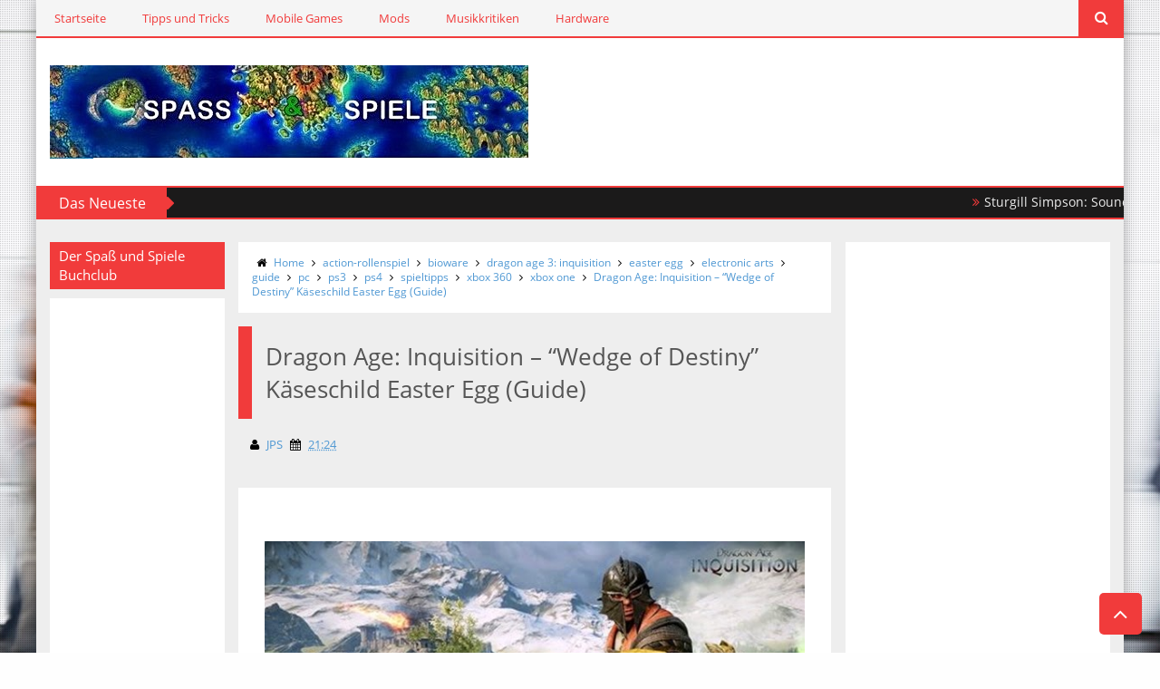

--- FILE ---
content_type: text/html; charset=UTF-8
request_url: https://spass-und-spiele.blogspot.com/2014/11/dragon-age-inquisition-wedge-of-destiny.html
body_size: 59583
content:
<!DOCTYPE html>
<html class='v2' dir='ltr' xmlns='http://www.w3.org/1999/xhtml' xmlns:b='http://www.google.com/2005/gml/b' xmlns:data='http://www.google.com/2005/gml/data' xmlns:expr='http://www.google.com/2005/gml/expr'>
<head>
<link href='https://www.blogger.com/static/v1/widgets/335934321-css_bundle_v2.css' rel='stylesheet' type='text/css'/>
<script type='text/javascript'>
cookieOptions = {"msg":"Dieses Blog verwendet Cookies von Google und anderen Diensten, etwa Twitter, Facebook, Amazon, etc., um Anzeigen zu zeigen und zu personalisieren und Zugriffe zu analysieren. Durch die Nutzung dieses Blogs erklären Sie sich damit einverstanden, dass es Cookies verwendet.",
                 "close":"OK!",
                 "learn":"Weitere Informationen",
                 "link":"http://spass-und-spiele.blogspot.co.at/2015/09/cookies-information.html"
                };
</script>
<meta content='index' name='robots'/>
<meta content='follow' name='robots'/>
<meta content='noarchive' name='robots'/>
<meta content='Spaß und Spiele ist die erste Adresse für interessante und witzige Informationen zu den besten Videospielen, Apps und Filmen. Außerdem finden Sie hier hilfreiche Tipps und Tricks zu allen wichtigen Spielen.' name='description'/>
<meta content='gaming news, Spieleneuheiten, Spielenews, spieltipps, cheats, guides, celebrities, musik, the elder scrolls, skyrim, bethesda, electronic arts,justin bieber, humor, online-spiele, online games, gratisspiele, free games, spass und spiele, spaß und spiele, musikvideos, ps3, ps4, xbox 360, xbox one, trailer, musikkritiken, gaming apps, spieleapps,spiele-apps, dark souls, battlefield, fallout, the witcher' name='keywords'/>
<!-- This code line insert necessary meta tags to the blog header -->
<meta content='text/html; charset=UTF-8' http-equiv='Content-Type'/>
<meta content='blogger' name='generator'/>
<link href='https://spass-und-spiele.blogspot.com/favicon.ico' rel='icon' type='image/x-icon'/>
<link href='http://spass-und-spiele.blogspot.com/2014/11/dragon-age-inquisition-wedge-of-destiny.html' rel='canonical'/>
<link rel="alternate" type="application/atom+xml" title="Spass und Spiele - Atom" href="https://spass-und-spiele.blogspot.com/feeds/posts/default" />
<link rel="alternate" type="application/rss+xml" title="Spass und Spiele - RSS" href="https://spass-und-spiele.blogspot.com/feeds/posts/default?alt=rss" />
<link rel="service.post" type="application/atom+xml" title="Spass und Spiele - Atom" href="https://draft.blogger.com/feeds/6691671848084406828/posts/default" />

<link rel="alternate" type="application/atom+xml" title="Spass und Spiele - Atom" href="https://spass-und-spiele.blogspot.com/feeds/5805000880930140660/comments/default" />
<!--Can't find substitution for tag [blog.ieCssRetrofitLinks]-->
<link href='https://blogger.googleusercontent.com/img/b/R29vZ2xl/AVvXsEhgbZUpX70vtqFBQ7WvIM3MZDvCIY9_qEmqme3uo9mC6kSt3fdAWmPMQ0HRlqSELdxvkDx2cx_t5mYVeYn3YnaSaLmnuBx37luUgBs7cy1QaXNYjN746NbZ3G9hHBgt9QArPN_2wia5whKO/?imgmax=800' rel='image_src'/>
<meta content='http://spass-und-spiele.blogspot.com/2014/11/dragon-age-inquisition-wedge-of-destiny.html' property='og:url'/>
<meta content='Dragon Age: Inquisition – “Wedge of Destiny” Käseschild Easter Egg (Guide)' property='og:title'/>
<meta content='Die erste Adresse für interessante und witzige Informationen zu den besten Videospielen, Apps und Filmen. Außerdem hilfreiche Tipps und Tricks.' property='og:description'/>
<meta content='https://blogger.googleusercontent.com/img/b/R29vZ2xl/AVvXsEhgbZUpX70vtqFBQ7WvIM3MZDvCIY9_qEmqme3uo9mC6kSt3fdAWmPMQ0HRlqSELdxvkDx2cx_t5mYVeYn3YnaSaLmnuBx37luUgBs7cy1QaXNYjN746NbZ3G9hHBgt9QArPN_2wia5whKO/w1200-h630-p-k-no-nu/?imgmax=800' property='og:image'/>
<!-- font-awesome Icons [template icons][Start] -->
<link href='//netdna.bootstrapcdn.com/font-awesome/4.0.3/css/font-awesome.css' rel='stylesheet'/>
<!-- font-awesome Icons [End] -->
<!-- Resonsive Meta tag -->
<meta content='width=device-width, initial-scale=1, maximum-scale=1' name='viewport'/>
<!-- Resonsive Meta tag [End] -->
<!-- Web pages Titles [Start] -->
<title>
Dragon Age: Inquisition &#8211; &#8220;Wedge of Destiny&#8221; Käseschild Easter Egg (Guide) - Spass und Spiele
</title>
<!-- Web pages Titles [End] -->
<!-- Auto Redirect To Resonsive Desgin Script [Remove it and use Blogger Basic Sittings In case you need this][Start] -->
<script type='text/javascript'> 
//<![CDATA[
    var curl = window.location.href;
    if (curl.indexOf('m=1') != -1) {
        curl = curl.replace('m=1', 'm=0');
        window.location.href = curl;
    }
//]]>
</script>
<!-- Begin Open Graph -->
<meta content='Dragon Age: Inquisition – “Wedge of Destiny” Käseschild Easter Egg (Guide)' property='og:title'/>
<meta content='http://spass-und-spiele.blogspot.com/2014/11/dragon-age-inquisition-wedge-of-destiny.html' property='og:url'/>
<meta content='article' property='og:type'/>
<meta content='Spass und Spiele' property='og:site_name'/>
<meta content='https://blogger.googleusercontent.com/img/b/R29vZ2xl/AVvXsEhgbZUpX70vtqFBQ7WvIM3MZDvCIY9_qEmqme3uo9mC6kSt3fdAWmPMQ0HRlqSELdxvkDx2cx_t5mYVeYn3YnaSaLmnuBx37luUgBs7cy1QaXNYjN746NbZ3G9hHBgt9QArPN_2wia5whKO/s72-c/?imgmax=800' property='og:image'/>
<meta content='Facebook App ID here' property='fb:app_id'/>
<meta content='Facebook Admins ID here' property='fb:admins'/>
<!-- End Facebook Open Graph -->
<!-- Begin twitter card -->
<!-- End twitter card -->
<style id='page-skin-1' type='text/css'><!--
/*
-----------------------------------------------
Blogger Template Style
Name:      Moderen Mag Blogger Template
Designer:  Syed Faizan Ali
URL1:      www.templateism.com
URL2:      www.mybloggerlab.com
Date:   	11 May 2014
License:  This free Blogger template is licensed under the Creative Commons Attribution 3.0 License, which permits both personal and commercial use.
However, to satisfy the 'attribution' clause of the license, you are required to keep the footer links intact which provides due credit to its authors. For more specific details about the license, you may visit th
----------------------------------------------- */
/* Variable definitions
====================
<Variable name="startSide" description="Side where text starts in blog language" type="automatic" default="right"/>
<Variable name="endSide" description="Side where text ends in blog language" type="automatic" default="left"/>
<Variable name="keycolor" description="Main Color" type="color" default="#F01E1E"/>
<Variable name="body.background" description="Background" type="background" color="#ffffff" default="$(color) url() repeat fixed top center"/>
<Variable name="main.color" description="Main Theme Color" type="color" default="#F01E1E"/>
<Group description="links color" selector="body">
<Variable name="link.color" description="link color" type="color" default="#38c"/>
<Variable name="link.color.hover" description="link color hover" type="color" default="#222"/>
</Group>
*/
/* Main Sittings
----------------------------------------------- */
@font-face {
font-family: 'open sans';
font-style: normal;
font-weight: 300;
src: local('open sans Light'), local('open sans-Light'), url(http://themes.googleusercontent.com/static/fonts/open sans/v8/HqHm7BVC_nzzTui2lzQTDT8E0i7KZn-EPnyo3HZu7kw.woff) format('woff');
}
@font-face {
font-family: 'open sans';
font-style: normal;
font-weight: 400;
src: local('open sans Regular'), local('open sans-Regular'), url(http://themes.googleusercontent.com/static/fonts/open sans/v8/-g5pDUSRgvxvOl5u-a_WHw.woff) format('woff');
}
@font-face {
font-family: 'open sans';
font-style: normal;
font-weight: 700;
src: local('open sans Bold'), local('open sans-Bold'), url(http://themes.googleusercontent.com/static/fonts/open sans/v8/bH7276GfdCjMjApa_dkG6T8E0i7KZn-EPnyo3HZu7kw.woff) format('woff');
}
@font-face {
font-family: 'Open Sans';
font-style: normal;
font-weight: 300;
src: local('Open Sans Light'), local('OpenSans-Light'), url(//themes.googleusercontent.com/static/fonts/opensans/v8/DXI1ORHCpsQm3Vp6mXoaTXhCUOGz7vYGh680lGh-uXM.woff) format('woff');
}
@font-face {
font-family: 'Open Sans';
font-style: normal;
font-weight: 400;
src: local('Open Sans'), local('OpenSans'), url(//themes.googleusercontent.com/static/fonts/opensans/v8/cJZKeOuBrn4kERxqtaUH3T8E0i7KZn-EPnyo3HZu7kw.woff) format('woff');
}
@font-face {
font-family: 'Open Sans';
font-style: normal;
font-weight: 600;
src: local('Open Sans Semibold'), local('OpenSans-Semibold'), url(//themes.googleusercontent.com/static/fonts/opensans/v8/MTP_ySUJH_bn48VBG8sNSnhCUOGz7vYGh680lGh-uXM.woff) format('woff');
}
@font-face {
font-family: 'Open Sans';
font-style: italic;
font-weight: 300;
src: local('Open Sans Light Italic'), local('OpenSansLight-Italic'), url(//themes.googleusercontent.com/static/fonts/opensans/v8/PRmiXeptR36kaC0GEAetxh_xHqYgAV9Bl_ZQbYUxnQU.woff) format('woff');
}
@font-face {
font-family: 'Open Sans';
font-style: italic;
font-weight: 400;
src: local('Open Sans Italic'), local('OpenSans-Italic'), url(//themes.googleusercontent.com/static/fonts/opensans/v8/xjAJXh38I15wypJXxuGMBobN6UDyHWBl620a-IRfuBk.woff) format('woff');
}
body {
font-family: open sans;
font-style: normal;
font-weight: 400;
font-size: 13px;
background: #fefefe url(//themes.googleusercontent.com/image?id=1CVtjxVknoYTX4Kys5N435vB95BN7PXF9ste8Z9xYTvHN-Jk5cSh1TVfGsJ5WiV71Qz_-) no-repeat fixed top center /* Credit: Bim (http://www.istockphoto.com/googleimages.php?id=8500859&platform=blogger) */;
}
p, .item .post-body, .FollowByEmail .widget-content:before, .post-home .post-meta, .toe, .post-snippet, .Text {
font-family: 'Open Sans';
}
#overbg {
background: url(https://blogger.googleusercontent.com/img/b/R29vZ2xl/AVvXsEi8vWq9-gLj4nJWeKOmKwSdQlnTjbhHItRQvbSypIjL-pyrmW5xP7kh6DBJMvj4VioxzTX-Vi3Pf3wyh6eXvsCo7bN5gBcyB2EyRvi8_RuXskrZpEv4jMKUqLk6WjE2VU0Yq-dkET0-h30/s1600/pattern-1.png);
overflow: hidden;
}
ul a {
font-weight: 400;
}
body, .widget, .section {
padding: 0;
margin: 0;
}
html {
height: auto;
}
.clear {
clear: both;
}
iframe {
width: 99%;
}
* {
margin: 0;
padding: 0;
outline: 0;
transition: all 0.5s ease;
-webkit-transition: all 0.5s ease;
-moz-transition: all 0.5s ease;
-o-transition: all 0.5s ease;
}
div,span,applet,object,iframe,h1,h2,h3,h4,h5,h6,p,blockquote,pre,a,abbr,acronym,address,big,cite,code,del,dfn,em,font,img,ins,kbd,q,s,samp,small,strike,strong,sub,sup,tt,var,b,u,i,center,dl,dt,dd,ol,ul,li,fieldset,form,label,legend,table,caption,tbody,tfoot,thead,tr,th,td {
padding: 0;
border: 0;
outline: 0;
vertical-align: baseline;
background: transparent;
}
ins {
text-decoration: underline;
}
del {
text-decoration: line-through;
}
ul,
ol,
dl {
list-style-position: inside;
font-weight: 700;
}
blockquote {
background-color: #eee;
border-top: 5px solid #f13b3b;
padding: 10px;
}
q:before,
q:after {
content: '';
}
abbr,
acronym {
border: 0;
}
caption,
th {
text-align: center;
}
q:before,
q:after {
content: '';
}
abbr,
acronym {
border: 0;
}
.quickedit {
display: none;
}
.blog-feeds,
.post-feeds {
display: none;
}
a, a:visited {
color: #4f98d3
}
a:hover {
color: #646464;
text-decoration: underline;
}
.upbt {
position: fixed;
bottom: 20px;
}
a {
text-decoration: none;
}
::-moz-selection {
background-color: #f13b3b;
color: #fff;
}
::selection {
background-color: #f13b3b;
color: #fff;
}
.list-label-widget-content ul li {
list-style: none;
padding: 0;
}
.list-label-widget-content ul {
padding: 0;
}
.list-label-widget-content ul li a {
display: block;
padding: 8px 5px;
border-bottom: 0;
color: #777;
border-bottom: 1px solid;
}
.list-label-widget-content ul li a:hover {
background-color: #f13b3b;
color: #FFF !important;
text-decoration: none;
}
.list-label-widget-content ul li a:before {
content: "\f02c";
display: inline-block;
font-family: FontAwesome;
font-style: normal;
font-weight: normal;
line-height: 1;
-webkit-font-smoothing: antialiased;
-moz-osx-font-smoothing: grayscale;
}
.Label span {
display: none;
}
.cloud-label-widget-content span {
display: inline-block;
font-size: 100% !important;
min-height: 30px;
line-height: 2em;
margin-bottom: 5px;
}
.cloud-label-widget-content span a {
background-color: #DDD;
color: #111;
padding: 5px 15px;
}
.cloud-label-widget-content span a:hover {
background-color: #f13b3b;
color: #fff;
text-decoration: none;
}
#header-wrapper {
overflow: hidden;
}
#header-content {
overflow: hidden;
padding: 30px 0;
border: 2px solid #f13b3b;
}
#header-top {
overflow: hidden;
background-color: #1B1A1A;
border-bottom: 2px solid #f13b3b;
}
.item #content {
margin-top: 15px;
}
#header-top, #header-top .woo {
height: 33px;
max-width: none !important;
}
#ad .widget {
line-height: 0;
}
.Header h1 {
color: #000;
font-size: 3.5em;
font-weight: 400;
margin: 0;
}
.Header h1:first-letter {
color: #f13b3b;
}
.Header h1 a {
color: #000;
font-weight: 400;
}
.Header h1 a:hover {
opacity: .8;
}
.Header .description {
margin: 0;
font-size: 15px;
}
div#sbar {
height: 40px;
overflow: hidden;
background-color: rgba(0, 0, 0, 0.04);
}
#menu ul li {
list-style: none;
display: inline-block;
padding: 0;
}
#nav {
padding: 0;
}
#menu ul li a {
height: 40px;
display: block;
padding: 0 20px;
line-height: 40px;
color: #f13b3b;
}
#menu ul li a:hover {
background-color: #f13b3b;
color: #fff;
text-decoration: none;
}
div#search-header {
position: relative;
overflow: hidden;
}
#search-header button {
width: 50px;
height: 40px;
border: 0;
font-size: 1.2em;
background-color: #f13b3b;
color: #fff;
cursor: pointer;
}
#shide {
position: absolute;
width: 100%;
top: -80px;
z-index: 9999999;
overflow: hidden;
}
#search-hide input {
border: 0;
width: 100%;
padding: 0 15px;
background-color: rgba(255, 255, 255, 1);
height: 40px;
font-family: open sans;
font-style: normal;
font-weight: 400;
font-size: 16px;
}
button.remove {
position: absolute;
top: 8px;
border: 0;
background-color: transparent;
font-size: 1.5em;
color: #555;
cursor: pointer;
}
/* default style */
.selectnav {
display: none;
}
/* small screen */
@media screen and (max-width: 800px) {
.js #nav { display: none; }
.js .selectnav { display: block; }
.selectnav {
border: 0;
width: 50%;
height: 30px;
padding: 0 10px;
margin-top: 5px;
font-family: open sans;
font-style: normal;
font-weight: 400;
font-size: 13px;
color: #251717;
border: 1px solid #CCC;
background-color: #FFF;
-webkit-border-radius: 4px;
-moz-border-radius: 4px;
border-radius: 4px;
}
#menu {
float: none !important;
}
}
.item .post-body img {
max-width: 97%;
height: auto;
}
#outer-wrapper {
margin: 0 auto;
overflow: hidden;
padding: 0 0 25px;
background-color: #EEE;
}
#outer-wrapper .woo {
margin: 10px auto;
}
#content {
padding: 10px 0;
overflow: hidden;
margin: 0 auto;}
#main-wrapper {
width: 58.5%;
}
#sidebar-wrapper {
width: 25%;
}
#sidebar-wrapper2{
width: 16.5%;
}
.recent-posts ul {
padding: 0;
}
.recent-posts .recent-box {
margin-bottom: 10px;
}
.sidebar .widget-content {
padding: 15px;
background-color: #fff;
}
.widget-title {
margin-bottom: 10px;
background: url(https://blogger.googleusercontent.com/img/b/R29vZ2xl/AVvXsEizM7tz0qgPcuTZUVM4agFuEs_AD6exAvdpFIJBBtKxGBeicHsjVN-XlWAHZsPQqA8S4DZiC0OZmj2ZaNEtWFCdL0CrSqcMfTy5Bm0Kt7fsEVeBLMRKw2kF7ZnIVT66qtK46tg75cpeLwI/h120/dot.png);
}
.sidebar h2 {
background-color: #f13b3b;
font-weight: 400;
display: inline-block;
position: relative;
font-size: 15px;
padding: 5px 10px;
color: #FFF;
}
.labelom .fa {
margin-right: 5px;
margin-left: 5px;
}
.labelom {
background-color: #ffffff;
padding: 15px;
margin-bottom: 15px;
font-size: 12px;
}
.post-header {
overflow: hidden;
margin-bottom: 25px;
}
.post-meta-in {
padding: 3px;
margin-bottom:10px;
}
.post-timestamp {
margin-right: 5px !important;
margin-left: 5px !important;
}
.item #blog-pager {
display: none;
}
.box {
overflow: hidden;
background-color: #fff;
margin: 0 auto;
max-width: 1200px;
-moz-box-shadow: 0 0 15px rgba(0,0,0,0.31);
-webkit-box-shadow: 0 0 15px rgba(0, 0, 0, 0.31);
box-shadow: 0 0 15px rgba(0, 0, 0, 0.31);
}
.home.box {
background-color: #fff;
}
.woo {
margin: 0 auto;
overflow: hidden;
position: relative;
}
#header-content .woo, #outer-wrapper .woo, #copyrights .woo {
margin: 0 15px;
}
.main .widget {
margin: 0 15px;
}
.item .post-body {
background-color: #FFF;
padding: 35px 20px;
width: initial;
margin-top: 8px;
line-height: 24px;
}
.item .post-title {
font-size: 2em;
border-color: #f13b3b;
color: #555;
padding: 15px;
font-weight: 400;
margin-bottom: 15px;
}
ul, ol, dl {
font-weight: 400;
}
.popular-posts ul {
padding: 0;
list-style: none;
}
.popular-posts .item-thumbnail {
width: 70px;
height: 70px;
}
.popular-posts img {
width: 70px;
height: 70px;
}
img {
max-width: 100%;
}
.popular-posts .item-snippet {
line-height: 18px;
font-size: 11px;
}
.popular-posts .item-title {
line-height: 21px;
}
/* Start Follow by Email Widget */
.follow-by-email-inner td {
width: 100%;
}
.FollowByEmail .follow-by-email-inner {
margin-top:10px;
}
.FollowByEmail .follow-by-email-inner .follow-by-email-address {
height: 40px;
border: 0 !important;
background-color: #e6e6e6;
text-align: center;
font-family: open sans;
font-style: normal;
font-weight: 400;
font-size: 13px;
color: #000000;
}
.follow-by-email-submit {
background-color: #f13b3b !important;
width: 100% !important;
margin: 0 !important;
height: 40px !important;
min-width: 80px !important;
font-family: open sans !important;
font-style: normal !important;
font-weight: 400 !important;
font-size: 13px !important;
margin-top: 5px !important;
color: #ffffff !important;
}
.follow-by-email-address:focus {
outline: 0;
}
.FollowByEmail .widget-content:before {
content: "Subscribe here to get our newsletter, it is safe just Put your Email and click subscribe";
font-style: normal;
font-weight: 400;
font-size: 13px;
}
.email-icon {
position: absolute;
top: 12px;
color: #f13b3b;
}
/* End Follow by Email Widget */
/* Scrollbar Style
----------------------------------------------- */
::-webkit-scrollbar {
width: 7px;
height:7px;
}
::-webkit-scrollbar-track {
background-color: #EEE;
}
::-webkit-scrollbar-thumb {
background-color: #f13b3b;
}
::-webkit-scrollbar-thumb:window-inactive {
background: #f13b3b;
}
::-webkit-scrollbar-thumb:hover {
background-color: #222;
}
/* Comments
----------------------------------------------- */
.comments .comments-content {
color: #555;
}
.comment-thread ol li.comment {
border-color: #f13b3b;
}
.comments .avatar-image-container {
max-height: none;
width: 60px;
height: 60px;
}
.comments .avatar-image-container img {
border-radius: 50%;
max-width: 60px;
height: 60px;
z-index: 22;
position: relative;
}
.comment-header {
background-color: #756A6A;
display: inline-block;
padding: 5px;
text-transform: uppercase;
}
.comment-header a {
color: #fff;
font-weight: 400;
}
.comments .comment-block {
background-color: #F8F8F8;
padding: 15px;
}
.comments-horizontal {
list-style: none;
display: inline-block;
width: 100%;
padding: 0 !important;
}
.comments-horizontal li {
display: inline-block;
width: 50%;
}
.comments-horizontal li a {
background-color: #EEE;
padding: 15px 0;
width: 100%;
display: block;
text-align: center;
color: #222;
}
.comments-horizontal li.active a {
color: #ffffff;
background-color: #f13b3b;
}
.comments-tabs {
margin-top: 25px;
background-color: #ffffff;
padding: 15px;
}
#facebook-comments {
margin-top: 25px;
}
.contact-form-name, .contact-form-email, .contact-form-email-message, .contact-form-widget {
max-width: none;
margin-bottom: 15px;
}
.contact-form-name, .contact-form-email, .contact-form-email-message {
background-color: #EBEBEB;
border: 0;
}
.contact-form-widget .form {
}
.contact-form-button-submit {
max-width: none;
width: 100%;
height: 35px;
border: 0;
background-image: none;
background-color: #f13b3b;
cursor: pointer;
font-family: open sans;
font-style: normal;
font-weight: 400;
}
.contact-form-name:focus, .contact-form-email:focus, .contact-form-email-message:focus {
border: 0;
box-shadow: none;
}
.contact-form-name:hover, .contact-form-email:hover, .contact-form-email-message:hover {
border: 0;
}
.contact-form-button-submit:hover {
background-color: #222;
background-image: none;
border: 0;
}
.sidebar .contact-form-widget .form {
padding: 15px;
background-color: #FFF;
}
/* Social Icons
----------------------------------------------- */
.social-footer #social-sec ul#social a {
height: 30px;
width: 30px;
background-size: 30px 30px;
}
.social-footer #social-sec {
background-color: transparent;
}
#copyrights p {
margin-top: 5px;
}
#copyrights a {
color: #BBB7B7;
}
#copyrights a:hover {
color: #DDD;
}
#social-sec {
position: relative;
}
#social-sec li {
display: inline-block;
padding: 0;
}
#social-sec .widget ul {
padding: 0;
margin: 0;
}
.LinkList ul {
margin-bottom: 15px;
}
#social-sec ul#social a {
text-indent: -9999px;
display: block;
height: 33px;
width: 33px;
opacity: .7;
color: transparent;
background-size: 33px 33px;
-webkit-border-radius: 50%;
-moz-border-radius: 50%;
border-radius: 50%;
}
#social-sec ul#social a:hover {
opacity: 1;
}
a.facebook {
background-image: url(https://blogger.googleusercontent.com/img/b/R29vZ2xl/AVvXsEg9SihUvQsPR6tc_75b6By7a1OxeJngyehEKGG0Mm6Sx8nxyslBBmIizeFeFakTcxSh2SbeqjHE30tgoPZp_zOVrZoS7PAb3I5QfZsoeJ_68RkOQxrWxrO9pUtGlMUdMiGX3PuRqBA3GD-b/s1600/Facebook.png)
}
a.twitter {
background-image: url(https://blogger.googleusercontent.com/img/b/R29vZ2xl/AVvXsEir3Uw-Ghpi8jLGAaqCVp86oBVLve5cd9yTZYqi8-8Xhc7uLXxyPL89JktAH8x88BEkSl7AJYcVCLujUaEfsc4BmjmTw5U1fxe92FpbWyc-ozXtHTpu5s_2DJ-aFx9exNDHyerV18dXJlss/s1600/Twitter.png)
}
a.gplus {
background-image: url(https://blogger.googleusercontent.com/img/b/R29vZ2xl/AVvXsEgN0B-zl07qpX0bDF8Lx2ooIHpQ62Nmw4CHXYekIJzkTuX8wx5gpBkKUkPTvs82i20PFLptcyios27VJMewT_e2h_jCw-quS-hgBAs3Vi8VI2zhbAL0P3vTyT1gBl7KIvzWhAYfR6ziqkC0/s1600/Google+.png)
}
a.youtube {
background-image: url(https://blogger.googleusercontent.com/img/b/R29vZ2xl/AVvXsEiu6q0TwktV8cau58s8q7Nd_zx9kazvo8b7zyP5XA-qLXHEZiggSOoCqGYgXtr1Gooqc3PlsIoPiyYXYOr3usbeyMCT4lNYn3T-doULkODPGWyfUzdGdyref4i-33P2MlfrbTozJxpc_A3H/s1600/Youtube.png)
}
a.instagram {
background-image: url(https://blogger.googleusercontent.com/img/b/R29vZ2xl/AVvXsEioOLbNlfbyTENDyWFvaCPkWigo3yA1MrKvvNs4DUzYQQFp2fNmKZF8MtT1X425QZPo6DMq9HkYLUoB1Ol0EJfT7Ky1Jx3BClB5EL4Kf-0ldlihEOIpyfSklcBtcfqxU9AXMOGP8ZjzVw11/s1600/Instagram.png)
}
a.behance {
background-image: url(https://blogger.googleusercontent.com/img/b/R29vZ2xl/AVvXsEjxNBgULACmI5qT1vjiv91ddM3ylXC1ZBkWEK7prbnRTH3ETEqGoDY2ftOwwuhFNprvOboJkq_9A-P_xGuVcFfUBqHl_aNjKJ3G_CPsKEgnOrMRF3EwUQdZfZpw3AHTGzmcSctQH9ScZI0k/s1600/Behance.png)
}
a.pinterest {
background-image: url(https://blogger.googleusercontent.com/img/b/R29vZ2xl/AVvXsEjros07aBGKzBTBHqvVA-0NPfyR_PWFDNS1OvopWdIR-4uOFjXEVKRgUuRNCpMYpwOi-bRaCG1uf5FH6wSGvIvv34iWVhhUo0qJ6BOq2e8nwupsboItgm5yaF1K0MGAiGqnSQJ7Y7DWAdSW/s1600/Pinterest.png)
}
a.linkedin {
background-image: url(https://blogger.googleusercontent.com/img/b/R29vZ2xl/AVvXsEh7qcYaLj6qfvocg0jHGTNQlywsqIqsHwYQ9pJgzdPXk4N2sYN8cHtDUmNfCkGbjj_No64EegVXZ5S4yxoi9xk9xbx3J2iuD7rYYAC2wcoVcH2b2LPU874pOUPtvvgBWt2Z8pBPJXGogGud/s1600/Linkedin.png)
}
a.skype {
background-image: url(https://blogger.googleusercontent.com/img/b/R29vZ2xl/AVvXsEjWM5YZw1qdM8zMBuizvB-bIwWzVQciq0OCdcWsEY-SAMo6i2tKqYhpQKCs-du2zf9xLGUonwss8lHaWp5Ppr1WFk5BMZo0ewuYTwfIeOHYgp5jHbgA70Nd3jYrUo_wczn2RTlks1bNNnhC/s1600/Skype.png)
}
a.vimeo {
background-image: url(https://blogger.googleusercontent.com/img/b/R29vZ2xl/AVvXsEjAA1KfGHjEg6yLSQOLXDZtq0bk_QQe1WYUJyX5lwef_Pu_4qbGIwPw3E8M3p4QEbaXrbvXampnhCRA8mN8PpyGCD8harBV5rzarkrz6lLLnHz3OYrV_gmsu-77A9m3UZbZ3gaaUdyPEoc/s1600/09_vimeo.png)
}
a.flickr {
background-image: url(https://blogger.googleusercontent.com/img/b/R29vZ2xl/AVvXsEiraqJe_k44HEgMXouhYzh1awRiZFIKT8RkjH9t6CRpsQFuzIAueZtvdj5EMdUbjcMfLO4H8iBptfJhyphenhyphenX_d5lUs6dWNJSfd4AyoasCanUvQthEDJtqMeEYlQW9JFHrsh-IdYw1LF37BG0uJ/s1600/Flickr.png)
}
a.blogger {
background-image: url(https://blogger.googleusercontent.com/img/b/R29vZ2xl/AVvXsEgRmSV8TU3zQNtHRv_uv8gsL02VEixohiYn85XmI7cfTS7Rarlhj52AM4TYzVocz6EidKhHGeIyNF3W3dh2Z_CEEd5hCXYz0cO86pBXiR3E1fMCbIZ_mwV9ZYKYUrssrRa2WSUMJ5aOgwpQ/s1600/Blogger.png)
}
a.digg {
background-image: url(https://blogger.googleusercontent.com/img/b/R29vZ2xl/AVvXsEi1FPTFFg42a4VJVEy7P2oB3T9VWI_FZ7enNJGZ4Y5jYeVQJGjK77H3w3IVvmIQXpsDKh5opdbBQMDR5yXd9jEHNzkOWVkjc89SjYhfYM_iNXFwVSXZjA-S7bUMmUH-oLR8umMZjogsRG4g/s1600/Digg.png)
}
a.dribbble {
background-image: url(https://blogger.googleusercontent.com/img/b/R29vZ2xl/AVvXsEjR-7VtYAsOQqDqY8RmS15GYj_akRRtsGqFV5U1X4QiSxkmGMNs5panTWiUSxMrhtCSESrY9ngM2rLjv_PWLSjFlrwjqqg9Jseb2R4GoEgXeiE0cbwKRCV-Y_j_ueQQBKbte-gymbWmKNSK/s1600/Dribbble.png)
}
a.github {
background-image: url(https://blogger.googleusercontent.com/img/b/R29vZ2xl/AVvXsEiwUkb7ZuYHKoRU2KKJaXxQI38aW2KjJFjw1Rrz-ANaOBpXmydkeLxZMyCjtg6kuNB9Hw40jdAeL2aByUFAaU85SyZzKbx6aKM-TgVQVy2ApCu0o-yV0OVVy5LIxmT_H0JAJkVUh40-OMUd/s1600/Github.png)
}
a .Dribbble {
background-image: url(https://blogger.googleusercontent.com/img/b/R29vZ2xl/AVvXsEjR-7VtYAsOQqDqY8RmS15GYj_akRRtsGqFV5U1X4QiSxkmGMNs5panTWiUSxMrhtCSESrY9ngM2rLjv_PWLSjFlrwjqqg9Jseb2R4GoEgXeiE0cbwKRCV-Y_j_ueQQBKbte-gymbWmKNSK/s1600/Dribbble.png)
}
a.foursquare {
background-image: url(https://blogger.googleusercontent.com/img/b/R29vZ2xl/AVvXsEhRE0CW3eFz9BS40BY1jaZ5HdikjbikmOiGajGS1IEMI6MK1JPKRrZF2i7BGPbHTtgMLnrr3j7GKOGLekMcpBEYDXVcPu5DV2eG1if4n8q4or84_Di8cM2rRMXVzdQXK1FeTTKTWEsqeCDE/s1600/Foursquare.png)
}
a.dropbox {
background-image: url(https://blogger.googleusercontent.com/img/b/R29vZ2xl/AVvXsEiaeOEJV8z62jnm8k3gwlKnuddDjnFaAIhxyGCxJxKM4dVeZfOqbrfKoiOn51lOBDvwsS5veQ2W_PQG469UjOgv1Fpy394D-WcdwQScg0lbKI-mAvvJF3vWFc1hI05bl8EesTUPo4KhwzhW/s1600/Dropbox.png)
}
a.rss {
background-image: url(https://blogger.googleusercontent.com/img/b/R29vZ2xl/AVvXsEjej9hO9JqPp7tK1xaCZBvI-ZZvuWVnWaodmM9M73MpLjWY6gaCk9knaQxair4gRiYGJmssfU_vM3Yy4c0WPVmJT9YYwpp57T2vR2h6_KJZUFvIrotqXz2byarwi1hn8xuMOBVQ4IRXEJP9/s1600/RSS.png)
}
a.grooveshark {
background-image: url(https://blogger.googleusercontent.com/img/b/R29vZ2xl/AVvXsEhri88SIXiMaI4oL1_ct2o7zgI-18k0YuKuMy8Us4lxlptN0HqMW_WORjyr3Zy7UgFgtTaQIZ9YaV1Qf15VN5Z8XieQqtkzcFYFnV8OG0yMKbGyJMxo1_qZXlIVErZsVBZGkQwH-wFOwaXc/s1600/Grooveshark.png)
}
a.yelp {
background-image: url(https://blogger.googleusercontent.com/img/b/R29vZ2xl/AVvXsEhnNbez1bMKiBvwMogNnXwz-IbNmwn2QSlqqPwfyEy6WDDTpB1fM9hkCXGfGJXSsbI2R3y91GNaonvtA3O3skKQAZ40A8Sfa95r7lzlprK3UuhJGJbEwAIUcOeTEzKwn8lQYHAvwUAJKReT/s1600/Yelp.png)
}
a.wordpress {
background-image: url(https://blogger.googleusercontent.com/img/b/R29vZ2xl/AVvXsEjGVUQP88Db8YPSKsmVmaV6flefWg9baxdxBRDLDy7OJTvej1Q_LjgMpX-GwliL9oejnxbT76qQ8eToFxAIsABFa5XYtlc1s3YADQNoKK7HjFxySTaW5Vx0vFOE0xDFXjar5lD9xEtRX6XE/s1600/WordPress.png)
}
a.skydrive {
background-image: url(https://blogger.googleusercontent.com/img/b/R29vZ2xl/AVvXsEjkbCN_0qnUXYjc8DIc3HXyh4lirgJPelZfpY5Zy1MPuUXcrpJAxxKDsnMAN3LyneBHWACDrcwJATxygfBRdUELCKQTjeLxeyeGekbJLoQ8f3vSXIkogAa9cugXvGJhCyCg6nnEUcUDAJJO/s1600/SkyDrive.png)
}
a.vine {
background-image: url(https://blogger.googleusercontent.com/img/b/R29vZ2xl/AVvXsEjaaJT-9NbCsny1F54tL45QwJjd3qoqy6-IoMdRGJI3MUbiLH5k_WCrzJib20ahjt4sORImJ4WQFusJKP4Ay_RFCG10_C9fz9qa_KYc4EHNAp2F7NJmwCMv4gbTEG6QxCVKwA9t0BtirW_6/s1600/Vine.png)
}
a.tumblr {
background-image: url(https://blogger.googleusercontent.com/img/b/R29vZ2xl/AVvXsEi_x_otKN3tT0a8MrfVmO9Pt6t1s1VoYL6AndZeh5M7Ka04PCM9Dkr4KOB146rP-I49YzZOYhMg2Hkz9mhoxse4gasWcnEaNxaPRXou0uZw1FANEYNSOn6UsyX3jFCgRHQE3qK1SbBkoZof/s1600/Tumblr.png)
}
a.Dribbble {
background-image: url(https://blogger.googleusercontent.com/img/b/R29vZ2xl/AVvXsEjR-7VtYAsOQqDqY8RmS15GYj_akRRtsGqFV5U1X4QiSxkmGMNs5panTWiUSxMrhtCSESrY9ngM2rLjv_PWLSjFlrwjqqg9Jseb2R4GoEgXeiE0cbwKRCV-Y_j_ueQQBKbte-gymbWmKNSK/s1600/Dribbble.png)
}
a.TED {
background-image: url(https://blogger.googleusercontent.com/img/b/R29vZ2xl/AVvXsEjOH7k3PI0xhKqJjEpWgukrZD1Pa8gr1Omw-G-DUisxq3u4p3KqK6lqWkTldgKyWZUBQWFhyizzLU9lNnBANpblJhgJaDEvLkqqFoGLOj3YYmZvOMhe0WyhnsIc4MAquVEVrdg1iyQS03ne/s1600/TED.png)
}
a.vimeo {
background-image: url(https://blogger.googleusercontent.com/img/b/R29vZ2xl/AVvXsEh8icrDCwynoPY7_KAO55sK9deJdER0hz1kBPLoFJrDTJXvBrLR_-XKAVngEt_ad-xheX4aU_pv_CsYGWYLX_rJDPA7SDI7_FdR_n3kOArJ_Yr9c6B9gGCBnICdRvnoOcLAJECqDe0APHas/s1600/Vimeo.png)
}
a.stumbleupon {
background-image: url(https://blogger.googleusercontent.com/img/b/R29vZ2xl/AVvXsEi7Jv_LEojPWXEohPWjDtB8l_5UoRu-gSnh6X5k6uSlW0R0u4rBUv_78FugI2uIW3TAkWU5PYEXxWmbJ9SbENu-N3NcSAEeoSSUPTirO6vS1DmF7v9NQa5Xb3qAE7vk1yRZ8zUejh6ktSFC/s1600/StumbleUpon.png)
}
a.spotify {
background-image: url(https://blogger.googleusercontent.com/img/b/R29vZ2xl/AVvXsEgjX1pu-hBWzxHQSNkmuxuXY4iTGyIrz1ZPpbpsmI1BdK9mSM28_u5JA9OcvnXZbT_ThUZ1cIrrflzH35nCCHfrM0HIgCDx4YnMZw_bQyQVhsQzVkMv0Z36FkLWXV6QQzzIO-DmfCEmGm85/s1600/Spotify.png)
}
a.soundcloud {
background-image: url(https://blogger.googleusercontent.com/img/b/R29vZ2xl/AVvXsEg5QZrRHr9grflHWZ1AgnEmORvCyIPTmQu-QN1kdIgIMuZEb0bLQtZdAWchPHD7E660U6pQCiOJANM9tSpbCbu7ehIY_Ryf2xMSGRr57JaFU4FcHgo1ZxSA5WRFvNP3U3_O4xpEkoxGkYEi/s1600/Soundcloud.png)
}
a.evernote {
background-image: url(https://blogger.googleusercontent.com/img/b/R29vZ2xl/AVvXsEhbJ7uB3_wGqZ6g8tRBM0wSkj553kJ29xqMWT1q_eL8eEz9NBrXrmlWQ4LZbn3M8mwwBYawD9LZg7QBagWAv4Sr5jIXZqZj_kr0IlTRuqgJ1kY9DsE5BKWAUkPb5aYIDPW9hhBBI1ofqV0g/s1600/Evernote.png)
}
a.reddit {
background-image: url(https://blogger.googleusercontent.com/img/b/R29vZ2xl/AVvXsEjM13Cr9FQ1-5J93N_GIw-o28Y7xWmRUKCrYT2kPw7SbKWyAEfmT66oXcS8jYxz0KiLpkt6uF9JrQL3_DEz20iEeIdofkHfzWtAMiqZe_2UkM4zKNmfxxG4SvDs8KWOSefV9seqxZaLFSFo/s1600/reddit.png)
}
a.myspace {
background-image: url(https://blogger.googleusercontent.com/img/b/R29vZ2xl/AVvXsEhGtQE9-_Q2VYCfeSJJW7jrd1cS1nExZaUMcc7hCKtnu4iTenn7JF-WEquFVb3Ua5bTlR-Bt816TbtSPodgAX1o1Csr7gDrbh2NqOQ3sCTyTo297YCWpm8wD3F8Twd1iHA7chNqWM0nqZgK/s1600/myspace.png)
}
a.lastfm {
background-image: url(https://blogger.googleusercontent.com/img/b/R29vZ2xl/AVvXsEiSB18o1mV_TBcsTFmdgjsnf4i5VjlMwvmBu4TmCDTAcCA7VSiH_OZ980R8AxQBJop8FfaCFsWpef6S2BoHI-kEAzuOKOkEbDo-BRsg2Scngu6WBiO3itRZWAjzhZRgv3TMznU9NAW9amRT/s1600/Lastfm.png)
}
a.kickstarter {
background-image: url(https://blogger.googleusercontent.com/img/b/R29vZ2xl/AVvXsEhyYj_7qOv-pejB88LY_6wtma4an0Tvj7It_J0Z-WuLgY-2rpyoQFomYGmypDeAS3nTNlPBGU3unP-8dfE_FrO733jkt6_KF2a4AsMtGaofQ4Sncz48Xr0zu9ScGKZgNJkexNx9d5PL3S2A/s1600/Kickstarter.png)
}
a.iMDB {
background-image: url(https://blogger.googleusercontent.com/img/b/R29vZ2xl/AVvXsEg-tB5MuG3Sn-10EwGadmY2EcThCM7yHU5YW5qPL1O1Cr5g9vGV9Pj4iuEmnULRIgoSjXNzVSb48cjKxpZjes9KYjs4Ux6aHK1huElujTpp5BVLyoRBRYmxYf1Wn5xWJopArMErVAJ9Iiw5/s1600/iMDB.png)
}
/* This is the default Tooltipster theme (feel free to modify or duplicate and create multiple themes!): */
.tooltipster-default {
border-radius: 5px;
border: 2px solid #000;
background: #4c4c4c;
color: #fff;
}
/* Use this next selector to style things like font-size and line-height: */
.tooltipster-default .tooltipster-content {
font-family: Arial, sans-serif;
font-size: 14px;
line-height: 16px;
padding: 8px 10px;
overflow: hidden;
}
/* This next selector defines the color of the border on the outside of the arrow. This will automatically match the color and size of the border set on the main tooltip styles. Set display: none; if you would like a border around the tooltip but no border around the arrow */
.tooltipster-default .tooltipster-arrow .tooltipster-arrow-border {
/* border-color: ... !important; */
}
/* If you're using the icon option, use this next selector to style them */
.tooltipster-icon {
cursor: help;
margin-left: 4px;
}
/* This is the base styling required to make all Tooltipsters work */
.tooltipster-base {
padding: 0;
font-size: 0;
line-height: 0;
position: absolute;
left: 0;
top: 0;
z-index: 9999999;
pointer-events: none;
width: auto;
overflow: visible;
}
.tooltipster-base .tooltipster-content {
overflow: hidden;
}
/* These next classes handle the styles for the little arrow attached to the tooltip. By default, the arrow will inherit the same colors and border as what is set on the main tooltip itself. */
.tooltipster-arrow {
display: block;
text-align: center;
width: 100%;
height: 100%;
position: absolute;
top: 0;
left: 0;
z-index: -1;
}
.tooltipster-arrow span, .tooltipster-arrow-border {
display: block;
width: 0;
height: 0;
position: absolute;
}
.tooltipster-arrow-top span, .tooltipster-arrow-top-right span, .tooltipster-arrow-top-left span {
border-left: 8px solid transparent !important;
border-right: 8px solid transparent !important;
border-top: 8px solid;
bottom: -7px;
}
.tooltipster-arrow-top .tooltipster-arrow-border, .tooltipster-arrow-top-right .tooltipster-arrow-border, .tooltipster-arrow-top-left .tooltipster-arrow-border {
border-left: 9px solid transparent !important;
border-right: 9px solid transparent !important;
border-top: 9px solid;
bottom: -7px;
}
.tooltipster-arrow-bottom span, .tooltipster-arrow-bottom-right span, .tooltipster-arrow-bottom-left span {
border-left: 8px solid transparent !important;
border-right: 8px solid transparent !important;
border-bottom: 8px solid;
top: -7px;
}
.tooltipster-arrow-bottom .tooltipster-arrow-border, .tooltipster-arrow-bottom-right .tooltipster-arrow-border, .tooltipster-arrow-bottom-left .tooltipster-arrow-border {
border-left: 9px solid transparent !important;
border-right: 9px solid transparent !important;
border-bottom: 9px solid;
top: -7px;
}
.tooltipster-arrow-top span, .tooltipster-arrow-top .tooltipster-arrow-border, .tooltipster-arrow-bottom span, .tooltipster-arrow-bottom .tooltipster-arrow-border {
left: 0;
right: 0;
margin: 0 auto;
}
.tooltipster-arrow-top-left span, .tooltipster-arrow-bottom-left span {
left: 6px;
}
.tooltipster-arrow-top-left .tooltipster-arrow-border, .tooltipster-arrow-bottom-left .tooltipster-arrow-border {
left: 5px;
}
.tooltipster-arrow-top-right span,  .tooltipster-arrow-bottom-right span {
right: 6px;
}
.tooltipster-arrow-top-right .tooltipster-arrow-border, .tooltipster-arrow-bottom-right .tooltipster-arrow-border {
right: 5px;
}
.tooltipster-arrow-left span, .tooltipster-arrow-left .tooltipster-arrow-border {
border-top: 8px solid transparent !important;
border-bottom: 8px solid transparent !important;
border-left: 8px solid;
top: 50%;
margin-top: -7px;
right: -7px;
}
.tooltipster-arrow-left .tooltipster-arrow-border {
border-top: 9px solid transparent !important;
border-bottom: 9px solid transparent !important;
border-left: 9px solid;
margin-top: -8px;
}
.tooltipster-arrow-right span, .tooltipster-arrow-right .tooltipster-arrow-border {
border-top: 8px solid transparent !important;
border-bottom: 8px solid transparent !important;
border-right: 8px solid;
top: 50%;
margin-top: -7px;
left: -7px;
}
.tooltipster-arrow-right .tooltipster-arrow-border {
border-top: 9px solid transparent !important;
border-bottom: 9px solid transparent !important;
border-right: 9px solid;
margin-top: -8px;
}
/* Some CSS magic for the awesome animations - feel free to make your own custom animations and reference it in your Tooltipster settings! */
.tooltipster-fade {
opacity: 0;
-webkit-transition-property: opacity;
-moz-transition-property: opacity;
-o-transition-property: opacity;
-ms-transition-property: opacity;
transition-property: opacity;
}
.tooltipster-fade-show {
opacity: 1;
}
.tooltipster-grow {
-webkit-transform: scale(0,0);
-moz-transform: scale(0,0);
-o-transform: scale(0,0);
-ms-transform: scale(0,0);
transform: scale(0,0);
-webkit-transition-property: -webkit-transform;
-moz-transition-property: -moz-transform;
-o-transition-property: -o-transform;
-ms-transition-property: -ms-transform;
transition-property: transform;
-webkit-backface-visibility: hidden;
}
.tooltipster-grow-show {
-webkit-transform: scale(1,1);
-moz-transform: scale(1,1);
-o-transform: scale(1,1);
-ms-transform: scale(1,1);
transform: scale(1,1);
-webkit-transition-timing-function: cubic-bezier(0.175, 0.885, 0.320, 1);
-webkit-transition-timing-function: cubic-bezier(0.175, 0.885, 0.320, 1.15);
-moz-transition-timing-function: cubic-bezier(0.175, 0.885, 0.320, 1.15);
-ms-transition-timing-function: cubic-bezier(0.175, 0.885, 0.320, 1.15);
-o-transition-timing-function: cubic-bezier(0.175, 0.885, 0.320, 1.15);
transition-timing-function: cubic-bezier(0.175, 0.885, 0.320, 1.15);
}
.tooltipster-swing {
opacity: 0;
-webkit-transform: rotateZ(4deg);
-moz-transform: rotateZ(4deg);
-o-transform: rotateZ(4deg);
-ms-transform: rotateZ(4deg);
transform: rotateZ(4deg);
-webkit-transition-property: -webkit-transform, opacity;
-moz-transition-property: -moz-transform;
-o-transition-property: -o-transform;
-ms-transition-property: -ms-transform;
transition-property: transform;
}
.tooltipster-swing-show {
opacity: 1;
-webkit-transform: rotateZ(0deg);
-moz-transform: rotateZ(0deg);
-o-transform: rotateZ(0deg);
-ms-transform: rotateZ(0deg);
transform: rotateZ(0deg);
-webkit-transition-timing-function: cubic-bezier(0.230, 0.635, 0.495, 1);
-webkit-transition-timing-function: cubic-bezier(0.230, 0.635, 0.495, 2.4);
-moz-transition-timing-function: cubic-bezier(0.230, 0.635, 0.495, 2.4);
-ms-transition-timing-function: cubic-bezier(0.230, 0.635, 0.495, 2.4);
-o-transition-timing-function: cubic-bezier(0.230, 0.635, 0.495, 2.4);
transition-timing-function: cubic-bezier(0.230, 0.635, 0.495, 2.4);
}
.tooltipster-fall {
top: 0;
-webkit-transition-property: top;
-moz-transition-property: top;
-o-transition-property: top;
-ms-transition-property: top;
transition-property: top;
-webkit-transition-timing-function: cubic-bezier(0.175, 0.885, 0.320, 1);
-webkit-transition-timing-function: cubic-bezier(0.175, 0.885, 0.320, 1.15);
-moz-transition-timing-function: cubic-bezier(0.175, 0.885, 0.320, 1.15);
-ms-transition-timing-function: cubic-bezier(0.175, 0.885, 0.320, 1.15);
-o-transition-timing-function: cubic-bezier(0.175, 0.885, 0.320, 1.15);
transition-timing-function: cubic-bezier(0.175, 0.885, 0.320, 1.15);
}
.tooltipster-fall-show {
}
.tooltipster-fall.tooltipster-dying {
-webkit-transition-property: all;
-moz-transition-property: all;
-o-transition-property: all;
-ms-transition-property: all;
transition-property: all;
top: 0px !important;
opacity: 0;
}
.tooltipster-slide {
left: -40px;
-webkit-transition-property: left;
-moz-transition-property: left;
-o-transition-property: left;
-ms-transition-property: left;
transition-property: left;
-webkit-transition-timing-function: cubic-bezier(0.175, 0.885, 0.320, 1);
-webkit-transition-timing-function: cubic-bezier(0.175, 0.885, 0.320, 1.15);
-moz-transition-timing-function: cubic-bezier(0.175, 0.885, 0.320, 1.15);
-ms-transition-timing-function: cubic-bezier(0.175, 0.885, 0.320, 1.15);
-o-transition-timing-function: cubic-bezier(0.175, 0.885, 0.320, 1.15);
transition-timing-function: cubic-bezier(0.175, 0.885, 0.320, 1.15);
}
.tooltipster-slide.tooltipster-slide-show {
}
.tooltipster-slide.tooltipster-dying {
-webkit-transition-property: all;
-moz-transition-property: all;
-o-transition-property: all;
-ms-transition-property: all;
transition-property: all;
left: 0px !important;
opacity: 0;
}
/* CSS transition for when contenting is changing in a tooltip that is still open. The only properties that will NOT transition are: width, height, top, and left */
.tooltipster-content-changing {
opacity: 0.5;
-webkit-transform: scale(1.1, 1.1);
-moz-transform: scale(1.1, 1.1);
-o-transform: scale(1.1, 1.1);
-ms-transform: scale(1.1, 1.1);
transform: scale(1.1, 1.1);
}
.tooltipster-punk {
border-radius: 5px;
border-bottom: 3px solid #f71169;
background: #2a2a2a;
color: #fff;
}
.tooltipster-punk .tooltipster-content {
font-family: 'Courier', monospace;
font-size: 14px;
line-height: 16px;
padding: 8px 10px;
}
.post-home .post-title {
margin-bottom: 10px;
font-weight: 400;
}
.post-home .post-meta {
margin-bottom: 10px;
}
.toe {
}
.jump-link a {
background-color: #f13b3b;
color: #fff;
padding: 5px 15px;
}
.jump-link a:hover {
background-color: #111;
text-decoration: none;
}
.status-msg-border {
display: none;
}
.status-msg-body {
position: relative;
}
.status-msg-wrap {
margin: 0;
width: 100%;
padding: 10px 0;
background-color: #474747;
color: #fff;
}
.status-msg-body:before {
display: inline-block;
font-family: FontAwesome;
font-style: normal;
font-weight: normal;
line-height: 1;
-webkit-font-smoothing: antialiased;
-moz-osx-font-smoothing: grayscale;
}
.status-msg-wrap a {
color: #ddd;
}
.loadbt {
background-color: #f13b3b;
display: block;
color: #fff;
padding: 5px 0;
margin-top: 15px;
}
.loadbt:hover {
background-color: #222;
color: #fff;
}
.post-home .post-meta a, .post-home .post-meta .fa {
color: #777;
}
.index .post, .archive .post {
background-color: #fff;
margin-top: 20px;
box-shadow: 0 0 12px rgba(171, 139, 110, 0.38);
-webkit-box-shadow: 0 0 12px rgba(171, 139, 110, 0.38);
-khtml-box-shadow: 0 0 12px rgba(171,139,110,.38);
-moz-box-shadow: 0 0 12px rgba(171,139,110,.38);
-ms-box-shadow: 0 0 12px rgba(171,139,110,.38);
}
.jump-link {
position: absolute;
z-index: 5;
top: 20px;
}
.index .post-header, .archive .post-header {
display: none;
}
#footer-wrapper {
background-color: #151515;
color: #fff;
padding: 15px 0;
border-top: 5px solid #f13b3b;
}
#footer-wrapper .footer {
width: 25%;
overflow: hidden;
}
#footer-wrapper .widget {
margin: 0 15px;
}
#footer-wrapper .widget ul {
padding: 0;
}
#footer-wrapper a {
color: #BBB7B7;
}
#footer-wrapper a:hover {
color: #DDD;
}
#footer-wrapper .widget h2 {
border-bottom: 5px solid #f13b3b;
display: block;
border-left: 0;
border-right: 0;
color: #B9B9B9;
margin-bottom: 15px;
font-size: 16px;
padding: 10px 0;
font-weight: 400;
background-color: rgba(0, 0, 0, 0.04);
}
#footer-wrapper .contact-form-name, #footer-wrapper .contact-form-email, #footer-wrapper .contact-form-email-message {
background-color: #2B2929;
color: #FFF;
}
#footer-wrapper .FollowByEmail .follow-by-email-inner .follow-by-email-address {
background-color: #222;
color: #fff;
}
#footer-wrapper .cloud-label-widget-content span a {
background-color: #222;
}
#footer-wrapper .cloud-label-widget-content span a:hover {
background-color: #f13b3b;
color: #fff;
}
#footer-wrapper #ArchiveList select {
background-color: #222;
color: #fff;
}
#copyrights {
padding: 10px 0;
background-color: #252525;
color: #FFF;
}
.upbt .fa {
background-color: #f13b3b;
color: #fff;
padding: 10px 15px;
font-size: 2em;
border-radius: 5px;
}
.upbt .fa:hover {
background-color: #222;
}
#ArchiveList a {
line-height: 22px;
}
#ArchiveList select {
border: 0;
background-color: #EEE;
padding: 15px;
width: 100%;
font-family: open sans;
}
.sidebar .widget {
margin-bottom: 25px;
}
.index .post-outer {
position: relative;
overflow: hidden;
}
.index .post-outer:after {
content: no-close-quote;
position: absolute;
bottom: 0;
left: 0;
width: 100%;
height: 151px;
background: url(https://blogger.googleusercontent.com/img/b/R29vZ2xl/AVvXsEjXflwKDwiBRszeghyphenhyphenZrNymSbzo3MU_zGzc8Y1b8SVOdDvKwmd52_s75xhHoZjGoDiENKjgUaBULfRvn6NJjijFlOaVH3gaGzJxjIqbbIqlikFoD6cJ74VcxK2E972BmMB7Cj6ARFCCBIg/s1600/gradient.png) repeat-x;
}
.archive .post-outer {
position: relative;
overflow: hidden;
}
.archive .post-outer:after {
content: no-close-quote;
position: absolute;
bottom: 0;
left: 0;
width: 100%;
height: 151px;
background: url(https://blogger.googleusercontent.com/img/b/R29vZ2xl/AVvXsEjXflwKDwiBRszeghyphenhyphenZrNymSbzo3MU_zGzc8Y1b8SVOdDvKwmd52_s75xhHoZjGoDiENKjgUaBULfRvn6NJjijFlOaVH3gaGzJxjIqbbIqlikFoD6cJ74VcxK2E972BmMB7Cj6ARFCCBIg/s1600/gradient.png) repeat-x;
}
.post-snippet {
color: #BBB;
}
.post-home .post-title a {
color: #fff;
}
.post-home .post-meta a, .post-home .post-meta .fa {
color: #DDD;
}
.post-home .imageContainer {
width: 100%;
height: 300px;
float: none;
margin-bottom: 10px;
}
.post-home img {
float: none;
position: relative;
}
.post-info {
padding: 0 15px;
position: absolute;
z-index: 5;
bottom: 5px;
}
.error_page .sidebar {
display: none;
}
.error_page .home-link:hover {
padding: 10px 25px;
}
.error_page #main-wrapper {
width: 100%;
background-color: #474747;
}
.error_page .home-link {
background-color: #fff;
color: #111;
padding: 10px 25px;
display: inline-block;
}
.error_page .error-title span {
color: #fff;
font-size: 10em;
font-family: open sans;
}
.error_page .error-title {
text-align: center;
}
.error_page #outer-wrapper {
background-color: #474747;
}
.post-pager {
margin-bottom: 10px;
overflow: hidden;
padding: 0 !important;
}
.post-pager li.next {
padding: 0;
background: none;
margin: 0;
}
.post-pager li.next a {
padding-right: 24px;
}
.post-pager li.previous {
margin-top: 0;
margin-bottom: 0;
padding: 0;
background: none;
}
.post-pager li {
width: 50%;
display: inline;
float: right;
text-align: center;
}
.post-pager li a {
position: relative;
display: block;
outline: none;
text-decoration: none;
}
.post-pager li i {
color: #ccc;
font-size: 18px;
}
.post-pager li a strong {
display: block;
font-size: 20px;
color: #ccc;
font-weight: 700;
margin-bottom: 10px;
}
.post-pager li a span {
font-size: 15px;
color: #666;
margin: 0;
}
.post-pager li a:hover span,
.post-pager li a:hover i {
color: #222;
}
.post-pager li.previous i {
margin-top: 15%;
}
.post-pager li.next i {
margin-top: 15%;
}
.post-pager li.next i,
.post-pager li.previous i,
.post-pager li.next,
.post-pager li.previous {
-webkit-transition-property: background color;
-webkit-transition-duration: .4s;
-webkit-transition-timing-function: ease-out;
-moz-transition-property: background color;
-moz-transition-duration: .4s;
-moz-transition-timing-function: ease-out;
-o-transition-property: background color;
-o-transition-duration: .4s;
-o-transition-timing-function: ease-out;
transition-property: background color;
transition-duration: .4s;
transition-timing-function: ease-out;
}
.post-pager li {
padding-top: 15px!important;
margin-top: 10px !important;
}
#comments h4 {
font-weight: 400;
}
/* related posts styles */
#related-posts h2 {
margin-bottom: 10px;
font-weight: 400;
}
#related-posts {
overflow: hidden;
border-top: 1px solid #DDD;
margin-top: 20px;
padding-top: 10px;
margin-bottom: 5px;
background-color: #FFF;
padding: 25px;
}
#related-posts .related_img {
width: 100%;
height: 120px;
opacity: 1;
}
#related-posts .related_img:hover {
opacity: .7;
}
#related-posts a {
width: 30%;
}
/* end related posts style */
/* recent posts main style */
#label_with_thumbs li {
width: 100%;
display: inline-block;
padding: 0;
}
.imageContainer {
width: 70px;
height: 70px;
overflow: hidden;
}
.label_thumb {
position: relative;
max-width: none !important;
}
.label_title {
display: block;
font-size: 14px;
line-height: 23px;
margin-bottom: 7px;
}
.post-date {
font-size: 11px;
font-weight: normal;
color: #888 !important;
}
.post-date:before {
content: "\f073";
font-family: FontAwesome;
display: inline-block;
}
.recent-com {
color: #888 !important;
font-size: 11px;
}
.recent-com:before {
content: "\f0e6";
font-family: FontAwesome;
display: inline-block;
}
.toe {
overflow: hidden;
display: block;
margin-bottom: 5px;
}
li.recent-box:last-child {
border-bottom: 0 !important;
}
.post-summary {
line-height: 18px;
}
.ro {
margin-bottom: 15px;
overflow: hidden;
}
.recent {
background-color: #FFF;
overflow: hidden;
}
#recent1 {
width: 100%;
}
#recent2 {
width: 100%;
}
#recent2 .imageContainer {
width: 350px;
height: 300px;
float: none;
}
#recent2 .recent-box {
width: 48%;
overflow: hidden;
padding: 0;
color: #9B9B9B;
margin-bottom: 15px;
-webkit-box-sizing: border-box;
-moz-box-sizing: border-box;
box-sizing: border-box;
}
.recent .post-summary {
color: #9B9B9B;
}
#recent2 .label_title, #recent2 .toe, #recent2 .post-summary {
margin: 10px;
}
#recent2 .label_title {
font-size: 1.2em;
}
#recent1 .recent-box {
width: 50%;
display: inline-block;
margin-bottom: 8px;
-webkit-box-sizing: border-box;
-moz-box-sizing: border-box;
box-sizing: border-box;
padding: 0 10px;
}
#recent1 .recent-box .imageContainer {
width: 100%;
float: none;
height: 150px;
margin-bottom: 8px;
}
#recent3 .recent-box {
width: 50%;
display: inline-table;
margin-bottom: 8px;
}
#recent4 .imageContainer {
width: 200px;
height: 150px;
}
#recent4 .recent-box {
width: 490px;
overflow: hidden;
padding: 0;
background-color: #444;
color: #9B9B9B;
height: 150px;
margin-bottom: 15px;
box-shadow: 0px 40px 20px -40px #858585;
-webkit-box-shadow: 0px 40px 20px -40px #858585;
-moz-box-shadow: 0px 40px 20px -40px rgb(133, 133, 133);
-o-box-shadow: 0px 40px 20px -40px rgb(133, 133, 133);
}
#recent4 .recent-box a {
color: #DDD;
}
#recent4 .label_title, #recent4 .toe, #recent4 .post-summary {
margin: 10px;
}
#recent4 .label_title {
font-size: 1.2em;
}
#recent4 .label_thumb:hover {
-webkit-transform: scale(1.1);
-moz-transform: scale(1.1);
-o-transform: scale(1.1);
}
#recent5, #recent6 {
width: 49%;
background-color: #FFF;
-webkit-box-sizing: border-box;
-moz-box-sizing: border-box;
box-sizing: border-box;
}
#recent5 .recent-box, #recent6 .recent-box, #recent7 .recent-box {
margin-bottom: 10px;
border-bottom: 1px solid #F1F1F1;
padding-bottom: 15px;
}
#recent5 .recent-box:first-child, #recent6 .recent-box:first-child, #recent7 .recent-box:first-child {
margin-bottom: 20px;
}
#recent5 .recent-box:first-child .imageContainer, #recent6 .recent-box:first-child .imageContainer {
float: none;
width: 100%;
height: 150px;
margin-bottom: 5px;
}
#recent5 ul, #recent6 ul {
padding-left: 10px;
padding-right: 10px;
padding-top: 0;
}
#recent5 .recent-box:first-child .imageContainer img:hover, #recent6 .recent-box:first-child .imageContainer img:hover {
-webkit-transform: scale(1.1);
-moz-transform: scale(1.1);
-o-transform: scale(1.1);
}
#recent5 .recent-box .post-summary, #recent6 .recent-box .post-summary, #recent7 .recent-box .post-summary {
display: none;
}
#recent5 .recent-box:first-child .post-summary, #recent6 .recent-box:first-child .post-summary, #recent7 .recent-box:first-child .post-summary {
display: block;
}
.cover {
direction: ltr;
margin: 25px 0;
background-color: #fff;
max-height: 450px;
}
#coverflow .next {
right: 0;
}
#coverflow .prev {
left: 0;
}
#coverflow button {
top: 220px;
position: absolute;
z-index: 55;
border: 0;
padding: 15px;
background-color: #f13b3b;
color: #fff;
cursor: pointer;
opacity: 0;
}
#coverflow:hover button {
opacity: 1;
}
#coverflow .recent-box {
width: 395px;
height: 450px;
position: relative;
}
#coverflow .recent-box .imageContainer {
width: 395px;
height: 450px;
}
#coverflow .recent-box .label_title {
position: absolute;
z-index: 5;
color: #fff;
width: auto;
padding: 10px 0;
text-align: center;
left: 0;
right: 0;
bottom: 15px;
margin: 0 20px;
font-size: 1.4em;
line-height: 2em;
}
#coverflow .recent-box .label_title:before {
content: "";
}
#coverflow .recent-box:after {
content: no-close-quote;
position: absolute;
bottom: 0;
left: 0;
width: 100%;
height: 151px;
background: url(https://blogger.googleusercontent.com/img/b/R29vZ2xl/AVvXsEjXflwKDwiBRszeghyphenhyphenZrNymSbzo3MU_zGzc8Y1b8SVOdDvKwmd52_s75xhHoZjGoDiENKjgUaBULfRvn6NJjijFlOaVH3gaGzJxjIqbbIqlikFoD6cJ74VcxK2E972BmMB7Cj6ARFCCBIg/s1600/gradient.png) repeat-x;
}
#coverflow .recent-box .toe {
position: absolute;
background-color: rgba(0, 0, 0, 0.55);
padding: 10px;
top: 10px;
}
#coverflow .recent-box .toe a {
color: #FFF !important;
}
.recent .title {
line-height: 32px;
color: #19232D;
margin-bottom: 10px;
text-align: center;
font-size: 16px;
background: url(https://blogger.googleusercontent.com/img/b/R29vZ2xl/AVvXsEizM7tz0qgPcuTZUVM4agFuEs_AD6exAvdpFIJBBtKxGBeicHsjVN-XlWAHZsPQqA8S4DZiC0OZmj2ZaNEtWFCdL0CrSqcMfTy5Bm0Kt7fsEVeBLMRKw2kF7ZnIVT66qtK46tg75cpeLwI/h120/dot.png) rgba(0, 0, 0, 0.06);
}
.recent .title a {
color: #fff;
background-color: #f13b3b;
display: inline-block;
padding: 3px 15px;
}
.recent a {
color: #111;
}
.recent .title a:hover {
text-decoration: underline;
}
.recent ul {
padding-top: 15px;
padding-bottom: 15px;
}
.label_title:before, .sidebar .LinkList li a:before, #footer-wrapper .LinkList li a:before, .popular-posts .item-title a:before {
display: inline-block;
font-family: FontAwesome;
font-style: normal;
font-weight: normal;
line-height: 1;
-webkit-font-smoothing: antialiased;
-moz-osx-font-smoothing: grayscale;
color: #f13b3b;
}
.LinkList ul {
list-style: none;
padding: 0;
}
.slider .label_title:before {
content: '';
display: block;
}
#recent2 .label_thumb:hover {
-webkit-transform: scale(1.1);
-moz-transform: scale(1.1);
-o-transform: scale(1.1);
}
#recent1 .label_thumb:hover {
-webkit-transform: scale(1.1);
-moz-transform: scale(1.1);
-o-transform: scale(1.1);
}
.recom {
padding: 5px 0;
}
/* News Ticker */
.ticker #label_with_thumbs li a:hover {
text-decoration: underline;
}
.ticker {
height: 38px;
position: absolute;
}
.ticker .widget {
margin: 0;
}
.ticker .post-date {
color: #DDD;
}
.ticker #label_with_thumbs li {
width: auto;
border: 0;
padding: 0;
display: block;
}
.ticker #label_with_thumbs li a {
color: #EEE;
}
.ticker .label_title {
display: block;
}
.ticker h2 {
background-color: #f13b3b;
color: #fff;
padding: 6px 25px;
text-align: center;
font-weight: normal;
font-size: 16px;
}
.ticker h2:before {
display: inline-block;
font-family: FontAwesome;
font-style: normal;
font-weight: normal;
line-height: 1;
-webkit-font-smoothing: antialiased;
-moz-osx-font-smoothing: grayscale;
position: absolute;
background-color: #1B1A1A;
color: #f13b3b;
padding: 5px 5px;
top: 0;
z-index: 55;
font-size: 25px;
}
.tickercontainer,
.tickercontainer .mask,
ul.newsticker {
-webkit-transition: all 0s linear;
-moz-transition: all 0s linear;
-o-transition: all 0s linear;
transition: all 0s linear;
list-style:none;
margin:0;
}
.tickercontainer {
margin: 0;
padding: 0;
overflow: hidden;
height: 38px;
}
.tickercontainer .mask {
position: relative;
overflow: hidden;
top: 4px;
height: 38px;
}
ul.newsticker {
position: relative;
list-style-type: none;
margin: 0;
padding: 0;
height: 38px;
}
ul.newsticker li {
margin: 0;
max-height: 39px;
}
.tickeroverlay-left {
display: none;
}
.tickeroverlay-right {
display: none;
}
.slider, .cover, #ticker ul#label_with_thumbs {
visibility: hidden;
}
/* Slider */
.slider {
max-height: 300px;
}
#main-up .woo {
background: url(https://blogger.googleusercontent.com/img/b/R29vZ2xl/AVvXsEiuSt2_9Waqc-DOQN9AnPnyLAvWe1O8BniuGulrazBq7xq_w-wRa_56rlyXEepTzD5iDF2cUKuT09yyunUBItG-bPn12RKKhx_pgL5a3sEYQWEcVvYf0NnSiZ0R0F4QRil2j_xv6KpGXAc/s1600/section_bg.png) no-repeat bottom center;
padding-bottom: 12px;
}
.slider {
position: relative;
overflow: auto;
width: 100% !important;
direction: ltr !important;
}
.slider ul#label_with_thumbs, .slider ul#label_with_thumbs li {
margin: 0 !important;
padding: 0 !important;
border: 0;
}
.slider ul li {
position: relative;
padding: 0;
}
.slider .imageContainer {
height: 300px;
width: 100%;
}
.slider .label_thumb {
width: 100%  !important;
height: 300px;
}
.slider .label_title {
z-index: 1;
text-align: center;
width: auto;
font-size: 1.3em;
opacity: 1;
color: #fff !important;
position: absolute;
font-weight: normal;
display: block;
left: 0;
right: 0;
bottom: 30px;
margin: 0;
}
#main-up .recent-box:after {
content: no-close-quote;
position: absolute;
bottom: 0;
left: 0;
width: 100%;
height: 151px;
background: url(https://blogger.googleusercontent.com/img/b/R29vZ2xl/AVvXsEjXflwKDwiBRszeghyphenhyphenZrNymSbzo3MU_zGzc8Y1b8SVOdDvKwmd52_s75xhHoZjGoDiENKjgUaBULfRvn6NJjijFlOaVH3gaGzJxjIqbbIqlikFoD6cJ74VcxK2E972BmMB7Cj6ARFCCBIg/s1600/gradient.png) repeat-x;
}
.slideraro {
position: absolute;
z-index: 1;
top: 15px;
}
.slideraro a {
cursor: pointer;
background-color: rgba(0, 0, 0, 0.33);
padding: 10px 15px;
overflow: hidden;
display: block;
color: #FFF;
}
.slideraro a.unslider-arrow.prev:before {
display: inline-block;
font-family: FontAwesome;
font-style: normal;
font-weight: normal;
line-height: 1;
-webkit-font-smoothing: antialiased;
-moz-osx-font-smoothing: grayscale;
}
.slideraro a.unslider-arrow.next:before {
display: inline-block;
font-family: FontAwesome;
font-style: normal;
font-weight: normal;
line-height: 1;
-webkit-font-smoothing: antialiased;
-moz-osx-font-smoothing: grayscale;
}
.dots {
position: absolute;
top: 10px;
}
.dots li {
font-size: .0em;
display: inline-block;
width: 8px;
border-radius: 50px;
height: 8px;
padding: 2px;
border: 0;
cursor: pointer;
background-color: #f13b3b;
}
.dots li.active {
background: #fff;
}
/* End Slider */
.videoBar-container {
width: 100% !important;
}
.videoBar-container td div {
width: 100% !important;
margin-top: 15px;
}
.videoBar-container td div img {
width: 100%;
height: auto;
}
table.gsc-branding-vertical td.gsc-branding-img-noclear {
display: none;
}
td.gsc-branding-text {
display: none;
}
.playing_gsvb {
width: 100% !important;
height: 100% !important;
top: 0 !important;
left: 0 !important;
position: fixed;
}
div.floatingPlayer_gsvb div.playerInnerBox_gsvb .player_gsvb {
width: 80%;
height: 500px;
margin: 30px auto;
}
.playerBox_gsvb div.alldone_gsvb {
display: none;
}
.title_gsvb {
display: none;
}
.recent-posts .imageContainer {
width: 100%;
height: 100px;
float: none;
margin: 0;
margin-bottom: 5px;
}
#ad .title {
display: none;
}
#blog-pager {
clear: both;
margin: 20px 0;
padding: 10px 0;
font-size: 15px;
}
#blog-pager-newer-link {
float: left;
}
#blog-pager-older-link {
float: right;
}
#blog-pager-older-link a,#blog-pager-newer-link a,a.home-link,.showpageNum a,.showpage a {
background: #f13b3b;
color: #fff;
padding: 10px 10px 9px;
text-decoration: none;
}
#blog-pager-older-link a:hover,#blog-pager-newer-link a:hover,a.home-link:hover,.showpagePoint,.showpageNum a:hover,.showpage a:hover {
background: #000;
color: #fff;
padding: 10px 10px 9px;
text-shadow: 1px 0 1px #000;
}
.showpageOf {
background: #f13b3b;
color: #fff;
padding: 10px 10px 9px;
}
/* Responsive Design
----------------------------------------------- */
@media screen and (min-width: 1200px) {
#facebook-comments1 {
display: block;
}
#facebook-comments2, #facebook-comments3, #facebook-comments4 {
display: none;
}
}
@media screen and (max-width: 1200px) {
#facebook-comments2 {
display: block;
}
#facebook-comments1, #facebook-comments3, #facebook-comments4 {
display: none;
}
.box {
max-width: 800px;
}
#main-wrapper {
width: 100%;
float: none !important;
clear: both;
}
#sidebar-wrapper {
width: 48%;
margin-top: 25px;
}
#sidebar-wrapper3 #sidebar-wrapper2 {
width: 48%;
margin-top: 25px;
display: block;
}
#sidebar-wrapper2 {
display:none;
}
#header-content #header {
float: none !important;
width: 250px;
margin: 0 auto 30px;
}
.Header h1, .Header .description, #header {
text-align: center;
}
#header-content #ad {
float: none !important;
width: 100%;
max-width: 728px;
margin: 0 auto;
}
}
@media screen and (max-width: 800px) {
#facebook-comments3 {
display: block;
}
#facebook-comments1, #facebook-comments2, #facebook-comments4 {
display: none;
}
.box {
max-width: 600px;
}
#coverflow {
max-width: 400px;
margin: 0 auto;
}
#footer-wrapper .footer {
width: 100%;
float: none !important;
margin-bottom: 10px;
}
}
@media screen and (max-width: 600px) {
#facebook-comments4 {
display: block;
}
#facebook-comments1, #facebook-comments3, #facebook-comments2 {
display: none;
}
.box {
max-width: 400px;
}
#sidebar-wrapper {
width: 100%;
float: none !important;
margin-top: 25px;
}
#sidebar-wrapper3 #sidebar-wrapper2 {
width: 100%;
float: none !important;
margin-top: 25px;
}
#social-sec {
float: none !important;
display: block;
}
#copyrights p {
float: none !important;
margin-bottom: 15px;
text-align: center;
}
.slider .imageContainer {
height: 200px;
}
#recent1 .recent-box {
width: 100%;
}
#recent1 ul {
padding: 0;
}
#recent2 .recent-box {
float: none !important;
width: 95%;
}
#recent5, #recent6 {
float: none !important;
width: 100%;
}
#recent3 .recent-box {
width: 100%;
display: inline-block;
}
.post-home .imageContainer {
height: 200px;
}
#related-posts a {
width: 100%;
}
}
@media screen and (max-width: 400px) {
#main-up, #coverflow {
display: none;
}
.recom .woo {
margin: 0 !important;
}
}

--></style>
<style id='template-skin-1' type='text/css'><!--
#layout div.layout-title {
font-family: cursive;
font-size: 15px;
}
#layout .social-sec .add_widget {
display: none;
}
#layout #loading {
padding-top: 80px;
}
#loading .add_widget {
display: none;
}
#layout .portfolio-sec .add_widget, #layout #sbar .add_widget {
display: none;
}
#layout #main-wrapper {
float: left;
width: 50%;
}
#layout #sidebar-wrapper {
float: left;
width: 25%;
}
#layout #sidebar-wrapper2 {
float: left;
width: 25%;
}
#layout #unwanted {
display: none;
}
#layout #recent1, #layout #recent2, #layout #recent3 {
width: 100%;
}
#layout #recent5, #layout #recent6 {
width: 50%;
float: left;
}
#layout #ticker, #layout #social-sec {
width: 100%;
}
#layout #header {
width: 30%;
float: left;
}
#layout #ad {
float: left;
width: 70%;
}
#layout #footer-wrapper .footer {
width: 25%;
float: left;
}
#layout #top:before {
content: "ModerenMag v2.0 By Templateism";
background-color: #00ab6f;
color: #fff;
padding: 15px 0;
display: block;
font-size: 18px;
text-align: center;
margin: 0 4px;
font-family: open sans;
margin-top: 00px;
height: 21px;
font-weight: bold;
text-transform: capitalize;
}
#layout #style:before {
content: "A) Home Page Style";
background-color: #F13B3B;
color: #fff;
padding: 15px 0;
display: block;
font-size: 18px;
text-align: center;
margin: 0 4px;
}
#layout #style .widget:before {
content: "in this widget content write 'blog' or 'mag' for you home page style";
background-color: #5C5959;
color: #FFF;
padding: 5px 0;
display: block;
font-size: 14px;
margin-bottom: 8px;
text-align: center;
}
#layout #header-wrapper:before {
content: "B) Header";
background-color: #F13B3B;
color: #FFF;
padding: 15px 0;
display: block;
font-size: 18px;
text-align: center;
margin: 0 4px;
margin-bottom: 8px;
font-family: cursive;
}
#layout #header-top:before {
content: "c) News Ticker";
background-color: #F13B3B;
color: #FFF;
padding: 15px 0;
display: block;
font-size: 18px;
text-align: center;
margin: 0 4px;
font-family: cursive;
}
#layout #header-top .widget:before {
content: "in this widget content write 'recent' or Name of one Label for news ticker widget";
background-color: #5C5959;
color: #FFF;
padding: 5px 0;
display: block;
font-size: 14px;
margin-bottom: 8px;
text-align: center;
}
#layout #coverflow:before {
content: "D) Carousel Widget";
background-color: #F13B3B;
color: #FFF;
padding: 15px 0;
display: block;
font-size: 18px;
text-align: center;
margin: 0 4px;
font-family: cursive;
}
#layout #coverflow .widget:before {
content: "in this widget content write 'recent' or Name of one Label for Carousel Widget";
background-color: #5C5959;
color: #FFF;
padding: 5px 0;
display: block;
font-size: 14px;
margin-bottom: 8px;
text-align: center;
}
#layout #main-up:before {
content: "E) Slideshow Widget";
background-color: #F13B3B;
color: #FFF;
padding: 15px 0;
display: block;
font-size: 18px;
text-align: center;
margin: 0 4px;
font-family: cursive;
}
#layout #main-up .widget:before {
content: "in this widget content write 'recent' or Name of one Label for slideshow Widget";
background-color: #5C5959;
color: #FFF;
padding: 5px 0;
display: block;
font-size: 14px;
margin-bottom: 8px;
text-align: center;
}
#layout #main-up:before {
content: "F) Category Widgets";
background-color: #F13B3B;
color: #FFF;
padding: 15px 0;
display: block;
font-size: 18px;
text-align: center;
margin: 0 4px;
font-family: cursive;
}
#layout #main-up .widget:before {
content: "in category widgets contents write Name of one Label for recent post Widgets";
background-color: #5C5959;
color: #FFF;
padding: 5px 0;
display: block;
font-size: 14px;
margin-bottom: 8px;
text-align: center;
}
#layout #main:before {
content: "G) Posts Widget";
background-color: #F13B3B;
color: #FFF;
padding: 15px 0;
display: block;
font-size: 18px;
text-align: center;
margin: 0 4px;
font-family: cursive;
margin-bottom: 8px;
}
#layout #sidebar-wrapper:before {
content: "H) sidebar 1";
background-color: #F13B3B;
color: #FFF;
padding: 15px 0;
display: block;
font-size: 18px;
text-align: center;
margin: 0 4px;
font-family: cursive;
margin-bottom: 8px;
}
#layout #sidebar-wrapper2:before {
content: "I) sidebar 2";
background-color: #F13B3B;
color: #FFF;
padding: 15px 0;
display: block;
font-size: 18px;
text-align: center;
margin: 0 4px;
font-family: cursive;
margin-bottom: 8px;
}
#layout #footer-wrapper:before {
content: "J) footer columns";
background-color: #F13B3B;
color: #FFF;
padding: 15px 0;
display: block;
font-size: 18px;
text-align: center;
margin: 0 4px;
font-family: cursive;
margin-bottom: 8px;
}
#layout #social-sec:before {
content: "K) Social Icons";
background-color: #F13B3B;
color: #FFF;
padding: 15px 0;
display: block;
font-size: 18px;
text-align: center;
margin: 0 4px;
font-family: cursive;
margin-bottom: 8px;
}
#layout .widget {
box-shadow: 0 0 12px rgba(171, 139, 110, 0.38);
-webkit-box-shadow: 0 0 12px rgba(171, 139, 110, 0.38);
-khtml-box-shadow: 0 0 12px rgba(171,139,110,.38);
-moz-box-shadow: 0 0 12px rgba(171,139,110,.38);
-ms-box-shadow: 0 0 12px rgba(171,139,110,.38);
}
--></style>
<!-- Styles for LTR -->
<style>

.comment-thread ol li.comment {
    padding-left: 15px;
}
.status-msg-body:before {
  content: "\f0a4";
}

.cover span, .cover a, .cover p {
    direction: ltr;
}
.comment-thread ol li.comment {
    border-left-style: solid;
    border-left-width: 1px;
}

.item .post-title {
    border-left-style: solid;
    border-left-width: 15px;
}

.ticker ul.label_with_thumbs {
    float: right;
}

.ticker h2:before {
    content: "\f0da";
}

.slideraro a.unslider-arrow.prev:before {
    content: "\f054";
}

.slideraro a.unslider-arrow.next:before {
    content: "\f053";
}
#coverflow .recent-box .toe {
    left: 10px;
}
.dots {
	right: 2%;
}
.list-label-widget-content ul li a:before {
  margin-right: 5px;
}
.cloud-label-widget-content span {
    float: left;
    margin-right: 5px;
}
.selectnav {
    float: left;
    margin-left: 15px;
}
.post-meta-in {
    margin-left: 10px;
    float: left;
}
.popular-posts .item-thumbnail {
    float: left;
    margin: 0 5px 5px 0;
}
.popular-posts img {
    padding-right: 8px;
    padding-left: 0;
}
.comments-tabs .fa {
    margin-right: 5px;
}
.comments .avatar-image-container {
    margin-left: 15px;
}
.comment-header {
    margin-left: 15px !important;
}
.comments-horizontal li {
    float: left;
}
#copyrights p {
    float: left;
}
#social-sec {
    float: right;
    padding-left: 10px;
}

.status-msg-body:before {
  margin-right: 5px;
}
.post-home .imageContainer {
    margin-right: 0;
}
.post-pager li.previous {
    margin-right: -2px;
    margin-left: 0;
    float: left;
    border-right: 1px solid #ddd;
}
.post-pager li.previous a {
    padding-right: 24px;
}
.post-pager li.previous i {
    float: left;
    margin-left: 5%;
}
.post-pager li.next i {
    float: right;
    margin-right: 5%;
}
#related-posts a {
    margin-right: 15px !important;
}
.imageContainer {
   float: left;
   margin-right: 8px;
}

.label_title {
    padding-right: 5px;
}

.post-date {
    margin-right: 8px;
    float: left;
}

.post-date:before {
    margin-right: 5px;
    float: left;
 
}
.recent-com {
    float: left;
}

.recent-com:before {
  margin-right: 5px;
  float: left;
}
#recent2 .recent-box {
    float: left;
    margin-right: 5px;
}
#recent1 .recent-box .imageContainer {
    margin-right: 0;
}
#recent3 .label_title {
    margin-right: 15px;
}
#recent4 .recent-box {
    float: left;
    margin-left: 10px;
}
#coverflow .recent-box {
    margin-right: 5px;
}
.label_title:before, .sidebar .LinkList li a:before, #footer-wrapper .LinkList li a:before, .popular-posts .item-title a:before {
    margin-right: 5px;
    content: "\f101";
}
#footer-wrapper .LinkList ul li a:hover, .sidebar .LinkList ul li a:hover {
    margin-left: 10px;
}
.ticker #label_with_thumbs li {
    margin-left: 40px;
}
.slideraro a {
    margin-right: 5px;
    float: right;
}
.dots li {
    float: right;
    margin-left: 2px;
}
.upbt {
    right: 20px;
}
#header-content {
    border-left: 0;
    border-right: 0;
}
#header-content #ad {
    float: right;
}
#header-content #header {
    float: left;
}
#menu {
    float: left;
}
div#search-header {
    float: right;
}
#search-header button {
    float: right;
}
button.remove {
    right: 15px;
}
#sidebar-wrapper {
    float: right;
}
#main-wrapper {
    float: left;
}
#sidebar-wrapper2{
    float: left;
}
.post-meta-in .fa {
    margin-right: 5px;
}
.follow-by-email-inner td {
    float: right;
}
.email-icon {
    right: 15px;
}
.comments .comments-content .datetime {
    float: right;
}
.social-footer #social-sec {
    float: right;
}
.jump-link {
    right: 15px;
}
#recent5 {
    float: left;
}
#recent6 {
    float: right;
}
.list-label-widget-content ul li a:hover {
    padding-left: 15px;
}
#menu ul li {
    float: left;
}
#search-hide input {
    float: left;
}
.post-meta-in .post-labels {
    margin-left: 5px;
}
#footer-wrapper .footer {
    float: left;
}
#recent1 .recent-box {
    float: left;
}
.ticker {
    padding-right: 15px;
    float: left;
    left: 0;
}
.ticker h2 {
    float: left;
}
.ticker h2:before {
  right: -12px;
  padding-left: 0;
}
ul.newsticker li {
    float: left;
    padding-right: 15px;
}
.slider ul li { 
    float: left; 
}

.slideraro {
    left: 15px;
}

@media screen and (max-width: 1200px) {
    #sidebar-wrapper {
        float: right;
    }

    #sidebar-wrapper3 #sidebar-wrapper2 {
        float: left;
    }
}

</style>
<script src='//code.jquery.com/jquery-1.10.2.min.js' type='text/javascript'></script>
<script type='text/javascript'> 
//<![CDATA[


// recent posts by label Script
function labelthumbs(e){document.write('<ul id="label_with_thumbs">');for(var t=0;t<numposts;t++){var n=e.feed.entry[t];var r=n.title.$t;var i;if(t==e.feed.entry.length)break;for(var o=0;o<n.link.length;o++){if(n.link[o].rel=="replies"&&n.link[o].type=="text/html"){var u=n.link[o].title;var f=n.link[o].href}if(n.link[o].rel=="alternate"){i=n.link[o].href;break}}var l;try{l=n.media$thumbnail.url}catch(h){s=n.content.$t;a=s.indexOf("<img");b=s.indexOf('src="',a);c=s.indexOf('"',b+5);d=s.substr(b+5,c-b-5);if(a!=-1&&b!=-1&&c!=-1&&d!=""){l=d}else l="https://blogger.googleusercontent.com/img/b/R29vZ2xl/AVvXsEg8_X_0TY11IAzL9Opa_PR5hKjAvUUNgrUaP_g97vGgJh5PgLMNspmDBhr8a4aCU_jvD17ibDdqjDajj8ylgouuC3IZ0maI_r9DRiCDNZKaYczRNrrgJxqNmunZ1QGTu93iNBe-ccRxLMo/s1600/picture_not_available.png"}var p=n.published.$t;var v=p.substring(0,4);var m=p.substring(5,7);var g=p.substring(8,10);var y=new Array;y[1]="Jan";y[2]="Feb";y[3]="Mar";y[4]="Apr";y[5]="May";y[6]="June";y[7]="July";y[8]="Aug";y[9]="Sept";y[10]="Oct";y[11]="Nov";y[12]="Dec";document.write('<li class="recent-box">');if(showpostthumbnails==true)document.write('<div class="imageContainer"><a href="'+i+'" target ="_top"><img class="label_thumb" src="'+l+'" title="'+r+'" alt="'+r+'"/></a></div>');document.write('<a class="label_title" href="'+i+'" target ="_top">'+r+"</a>");var w="";var E=0;document.write("");p=n.published.$t;var S=[1,2,3,4,5,6,7,8,9,10,11,12];var x=["Jan","Feb","Mar","Apr","May","June","July","Aug","Sept","Oct","Nov","Dec"];var T=p.split("-")[2].substring(0,2);var N=p.split("-")[1];var C=p.split("-")[0];for(var k=0;k<S.length;k++){if(parseInt(N)==S[k]){N=x[k];break}}var L=T+" "+N+" "+C;if(showpostdate==true){document.write('<div class="toe"><a href="'+i+'" class="post-date">'+L+"</a>")}if(showcommentnum==true){if(E==1){w=w+" | "}if(u=="1 Comments")u="1 Comment";if(u=="0 Comments")u="No Comments";w=w+u;E=1;document.write('<a class="recent-com" href="'+f+'" target ="_top">'+u+"</a></div>");}if("content"in n){var A=n.content.$t}else if("summary"in n){var A=n.summary.$t}else var A="";var O=/<\S[^>]*>/g;A=A.replace(O,"");if(showpostsummary==true){if(A.length<numchars){document.write("");document.write(A);document.write("")}else{document.write("");A=A.substring(0,numchars);var M=A.lastIndexOf(" ");A=A.substring(0,M);document.write('<p class="post-summary">'+A+"...</p>")}}document.write("</li>");if(t!=numposts-1)document.write("")}document.write("</ul>")};$(document).ready(function() {$('.label_thumb').attr('src', function(i, src) {return src.replace( 's72-c', 's1600' );});});$(document).ready(function() {$('.label_thumb').attr('src', function(i, src) {return src.replace( 'default.jpg', 'mqdefault.jpg' );});});

// popular posts thumbnail and index posts
$(document).ready(function() {$('.popular-posts .item-thumbnail img, .post-home img').attr('src', function(i, src) {return src.replace( 's72-c', 's1600' );});});$(document).ready(function() {$('.popular-posts .item-thumbnail img, .post-home img').attr('src', function(i, src) {return src.replace( 'default.jpg', 'mqdefault.jpg' );});});


// related posts 
var _0x3a1c=["\x50\x3D\x46\x20\x7A\x28\x29\x3B\x50\x5B\x30\x5D\x3D\x22\x31\x35\x3A\x2F\x2F\x32\x2E\x31\x67\x2E\x31\x75\x2E\x31\x34\x2F\x2D\x31\x74\x2F\x31\x73\x2F\x31\x70\x2F\x31\x78\x2F\x31\x72\x2F\x31\x79\x2D\x31\x71\x2E\x31\x6F\x22\x3B\x31\x68\x3D\x31\x61\x3B\x31\x54\x3D\x31\x61\x3B\x31\x56\x3D\x31\x59\x3B\x32\x39\x3D\x32\x30\x3B\x32\x38\x3D\x31\x32\x3B\x31\x38\x3D\x34\x3B\x42\x20\x32\x37\x28\x31\x6B\x2C\x31\x6C\x29\x7B\x66\x20\x73\x3D\x31\x6B\x2E\x4F\x28\x22\x3C\x22\x29\x3B\x70\x28\x66\x20\x69\x3D\x30\x3B\x69\x3C\x73\x2E\x67\x3B\x69\x2B\x2B\x29\x7B\x6C\x28\x73\x5B\x69\x5D\x2E\x44\x28\x22\x3E\x22\x29\x21\x3D\x2D\x31\x29\x7B\x73\x5B\x69\x5D\x3D\x73\x5B\x69\x5D\x2E\x54\x28\x73\x5B\x69\x5D\x2E\x44\x28\x22\x3E\x22\x29\x2B\x31\x2C\x73\x5B\x69\x5D\x2E\x67\x29\x7D\x7D\x73\x3D\x73\x2E\x32\x36\x28\x22\x22\x29\x3B\x73\x3D\x73\x2E\x54\x28\x30\x2C\x31\x6C\x2D\x31\x29\x3B\x31\x62\x20\x73\x7D\x42\x20\x32\x35\x28\x78\x29\x7B\x6A\x3D\x28\x31\x68\x29\x3F\x53\x2E\x31\x49\x28\x28\x50\x2E\x67\x2B\x31\x29\x2A\x53\x2E\x31\x47\x28\x29\x29\x3A\x30\x3B\x41\x3D\x46\x20\x7A\x28\x29\x3B\x6C\x28\x31\x38\x3C\x3D\x78\x2E\x4B\x2E\x68\x2E\x67\x29\x7B\x31\x37\x3D\x31\x38\x7D\x4A\x7B\x31\x37\x3D\x78\x2E\x4B\x2E\x68\x2E\x67\x7D\x70\x28\x66\x20\x69\x3D\x30\x3B\x69\x3C\x31\x37\x3B\x69\x2B\x2B\x29\x7B\x66\x20\x68\x3D\x78\x2E\x4B\x2E\x68\x5B\x69\x5D\x3B\x66\x20\x31\x39\x3D\x68\x2E\x5A\x2E\x24\x74\x3B\x66\x20\x31\x33\x3B\x66\x20\x4D\x3B\x6C\x28\x69\x3D\x3D\x78\x2E\x4B\x2E\x68\x2E\x67\x29\x59\x3B\x70\x28\x66\x20\x6B\x3D\x30\x3B\x6B\x3C\x68\x2E\x71\x2E\x67\x3B\x6B\x2B\x2B\x29\x7B\x6C\x28\x68\x2E\x71\x5B\x6B\x5D\x2E\x31\x36\x3D\x3D\x27\x31\x6D\x27\x29\x7B\x4D\x3D\x68\x2E\x71\x5B\x6B\x5D\x2E\x45\x3B\x59\x7D\x7D\x70\x28\x66\x20\x6B\x3D\x30\x3B\x6B\x3C\x68\x2E\x71\x2E\x67\x3B\x6B\x2B\x2B\x29\x7B\x6C\x28\x68\x2E\x71\x5B\x6B\x5D\x2E\x31\x36\x3D\x3D\x27\x32\x65\x27\x26\x26\x68\x2E\x71\x5B\x6B\x5D\x2E\x32\x66\x3D\x3D\x27\x31\x43\x2F\x31\x44\x27\x29\x7B\x31\x33\x3D\x68\x2E\x71\x5B\x6B\x5D\x2E\x5A\x2E\x4F\x28\x22\x20\x22\x29\x5B\x30\x5D\x3B\x59\x7D\x7D\x6C\x28\x22\x31\x64\x22\x31\x6E\x20\x68\x29\x7B\x66\x20\x58\x3D\x68\x2E\x31\x64\x2E\x24\x74\x7D\x4A\x20\x6C\x28\x22\x31\x77\x22\x31\x6E\x20\x68\x29\x7B\x66\x20\x58\x3D\x68\x2E\x31\x77\x2E\x24\x74\x7D\x4A\x20\x66\x20\x58\x3D\x22\x22\x3B\x57\x3D\x68\x2E\x32\x61\x2E\x24\x74\x3B\x6C\x28\x6A\x3E\x50\x2E\x67\x2D\x31\x29\x6A\x3D\x30\x3B\x41\x5B\x69\x5D\x3D\x50\x5B\x6A\x5D\x3B\x73\x3D\x58\x3B\x61\x3D\x73\x2E\x44\x28\x22\x3C\x41\x22\x29\x3B\x62\x3D\x73\x2E\x44\x28\x22\x56\x3D\x5C\x22\x22\x2C\x61\x29\x3B\x63\x3D\x73\x2E\x44\x28\x22\x5C\x22\x22\x2C\x62\x2B\x35\x29\x3B\x64\x3D\x73\x2E\x31\x66\x28\x62\x2B\x35\x2C\x63\x2D\x62\x2D\x35\x29\x3B\x6C\x28\x28\x61\x21\x3D\x2D\x31\x29\x26\x26\x28\x62\x21\x3D\x2D\x31\x29\x26\x26\x28\x63\x21\x3D\x2D\x31\x29\x26\x26\x28\x64\x21\x3D\x22\x22\x29\x29\x41\x5B\x69\x5D\x3D\x64\x3B\x66\x20\x31\x63\x3D\x5B\x31\x2C\x32\x2C\x33\x2C\x34\x2C\x35\x2C\x36\x2C\x37\x2C\x38\x2C\x39\x2C\x31\x30\x2C\x31\x31\x2C\x31\x32\x5D\x3B\x66\x20\x31\x65\x3D\x5B\x22\x32\x31\x22\x2C\x22\x32\x67\x22\x2C\x22\x31\x58\x22\x2C\x22\x31\x4F\x22\x2C\x22\x31\x4E\x22\x2C\x22\x31\x51\x22\x2C\x22\x31\x4D\x22\x2C\x22\x31\x4B\x22\x2C\x22\x31\x4C\x22\x2C\x22\x31\x50\x22\x2C\x22\x31\x5A\x22\x2C\x22\x31\x52\x22\x5D\x3B\x66\x20\x31\x6A\x3D\x57\x2E\x4F\x28\x22\x2D\x22\x29\x5B\x32\x5D\x2E\x54\x28\x30\x2C\x32\x29\x3B\x66\x20\x6D\x3D\x57\x2E\x4F\x28\x22\x2D\x22\x29\x5B\x31\x5D\x3B\x66\x20\x79\x3D\x57\x2E\x4F\x28\x22\x2D\x22\x29\x5B\x30\x5D\x3B\x70\x28\x66\x20\x4E\x3D\x30\x3B\x4E\x3C\x31\x63\x2E\x67\x3B\x4E\x2B\x2B\x29\x7B\x6C\x28\x31\x53\x28\x6D\x29\x3D\x3D\x31\x63\x5B\x4E\x5D\x29\x7B\x6D\x3D\x31\x65\x5B\x4E\x5D\x3B\x59\x7D\x7D\x66\x20\x32\x68\x3D\x31\x6A\x2B\x27\x20\x27\x2B\x6D\x2B\x27\x20\x27\x2B\x79\x3B\x31\x33\x3D\x27\x3C\x61\x20\x45\x3D\x22\x27\x2B\x4D\x2B\x27\x22\x3E\x27\x2B\x31\x33\x2B\x27\x20\x32\x42\x3C\x2F\x61\x3E\x27\x3B\x66\x20\x31\x69\x3D\x27\x3C\x47\x20\x4C\x3D\x22\x32\x7A\x22\x3E\x3C\x55\x20\x4C\x3D\x22\x31\x39\x22\x3E\x3C\x61\x20\x45\x3D\x22\x27\x2B\x4D\x2B\x27\x22\x3E\x27\x2B\x31\x39\x2B\x27\x3C\x2F\x61\x3E\x3C\x2F\x55\x3E\x3C\x61\x20\x45\x3D\x22\x27\x2B\x4D\x2B\x27\x22\x3E\x3C\x41\x20\x4C\x3D\x22\x31\x46\x22\x20\x56\x3D\x22\x27\x2B\x41\x5B\x69\x5D\x2B\x27\x22\x2F\x3E\x3C\x2F\x61\x3E\x3C\x47\x20\x4C\x3D\x22\x31\x42\x22\x3E\x3C\x2F\x47\x3E\x3C\x2F\x47\x3E\x27\x3B\x77\x2E\x43\x28\x31\x69\x29\x3B\x6A\x2B\x2B\x7D\x7D\x66\x20\x6E\x3D\x46\x20\x7A\x28\x29\x3B\x66\x20\x75\x3D\x30\x3B\x66\x20\x6F\x3D\x46\x20\x7A\x28\x29\x3B\x66\x20\x76\x3D\x46\x20\x7A\x28\x29\x3B\x42\x20\x32\x47\x28\x78\x29\x7B\x70\x28\x66\x20\x69\x3D\x30\x3B\x69\x3C\x78\x2E\x4B\x2E\x68\x2E\x67\x3B\x69\x2B\x2B\x29\x7B\x66\x20\x68\x3D\x78\x2E\x4B\x2E\x68\x5B\x69\x5D\x3B\x6E\x5B\x75\x5D\x3D\x68\x2E\x5A\x2E\x24\x74\x3B\x32\x79\x7B\x76\x5B\x75\x5D\x3D\x68\x2E\x32\x76\x2E\x32\x6D\x7D\x32\x77\x28\x32\x6E\x29\x7B\x73\x3D\x68\x2E\x31\x64\x2E\x24\x74\x3B\x61\x3D\x73\x2E\x44\x28\x22\x3C\x41\x22\x29\x3B\x62\x3D\x73\x2E\x44\x28\x22\x56\x3D\x5C\x22\x22\x2C\x61\x29\x3B\x63\x3D\x73\x2E\x44\x28\x22\x5C\x22\x22\x2C\x62\x2B\x35\x29\x3B\x64\x3D\x73\x2E\x31\x66\x28\x62\x2B\x35\x2C\x63\x2D\x62\x2D\x35\x29\x3B\x6C\x28\x28\x61\x21\x3D\x2D\x31\x29\x26\x26\x28\x62\x21\x3D\x2D\x31\x29\x26\x26\x28\x63\x21\x3D\x2D\x31\x29\x26\x26\x28\x64\x21\x3D\x22\x22\x29\x29\x7B\x76\x5B\x75\x5D\x3D\x64\x7D\x4A\x20\x76\x5B\x75\x5D\x3D\x27\x31\x35\x3A\x2F\x2F\x32\x2E\x31\x67\x2E\x31\x75\x2E\x31\x34\x2F\x2D\x31\x74\x2F\x31\x73\x2F\x31\x70\x2F\x31\x78\x2F\x31\x72\x2F\x31\x79\x2D\x31\x71\x2E\x31\x6F\x27\x7D\x6C\x28\x6E\x5B\x75\x5D\x2E\x67\x3E\x31\x76\x29\x6E\x5B\x75\x5D\x3D\x6E\x5B\x75\x5D\x2E\x54\x28\x30\x2C\x31\x76\x29\x2B\x22\x2E\x2E\x2E\x22\x3B\x70\x28\x66\x20\x6B\x3D\x30\x3B\x6B\x3C\x68\x2E\x71\x2E\x67\x3B\x6B\x2B\x2B\x29\x7B\x6C\x28\x68\x2E\x71\x5B\x6B\x5D\x2E\x31\x36\x3D\x3D\x27\x31\x6D\x27\x29\x7B\x6F\x5B\x75\x5D\x3D\x68\x2E\x71\x5B\x6B\x5D\x2E\x45\x3B\x75\x2B\x2B\x7D\x7D\x7D\x7D\x42\x20\x32\x41\x28\x29\x7B\x66\x20\x48\x3D\x46\x20\x7A\x28\x30\x29\x3B\x66\x20\x52\x3D\x46\x20\x7A\x28\x30\x29\x3B\x66\x20\x51\x3D\x46\x20\x7A\x28\x30\x29\x3B\x70\x28\x66\x20\x69\x3D\x30\x3B\x69\x3C\x6F\x2E\x67\x3B\x69\x2B\x2B\x29\x7B\x6C\x28\x21\x31\x45\x28\x48\x2C\x6F\x5B\x69\x5D\x29\x29\x7B\x48\x2E\x67\x2B\x3D\x31\x3B\x48\x5B\x48\x2E\x67\x2D\x31\x5D\x3D\x6F\x5B\x69\x5D\x3B\x52\x2E\x67\x2B\x3D\x31\x3B\x51\x2E\x67\x2B\x3D\x31\x3B\x52\x5B\x52\x2E\x67\x2D\x31\x5D\x3D\x6E\x5B\x69\x5D\x3B\x51\x5B\x51\x2E\x67\x2D\x31\x5D\x3D\x76\x5B\x69\x5D\x7D\x7D\x6E\x3D\x52\x3B\x6F\x3D\x48\x3B\x76\x3D\x51\x7D\x42\x20\x31\x45\x28\x61\x2C\x65\x29\x7B\x70\x28\x66\x20\x6A\x3D\x30\x3B\x6A\x3C\x61\x2E\x67\x3B\x6A\x2B\x2B\x29\x6C\x28\x61\x5B\x6A\x5D\x3D\x3D\x65\x29\x31\x62\x20\x31\x61\x3B\x31\x62\x20\x32\x78\x7D\x42\x20\x32\x6B\x28\x29\x7B\x70\x28\x66\x20\x69\x3D\x30\x3B\x69\x3C\x6F\x2E\x67\x3B\x69\x2B\x2B\x29\x7B\x6C\x28\x28\x6F\x5B\x69\x5D\x3D\x3D\x32\x6A\x29\x7C\x7C\x28\x21\x28\x6E\x5B\x69\x5D\x29\x29\x29\x7B\x6F\x2E\x49\x28\x69\x2C\x31\x29\x3B\x6E\x2E\x49\x28\x69\x2C\x31\x29\x3B\x76\x2E\x49\x28\x69\x2C\x31\x29\x3B\x69\x2D\x2D\x7D\x7D\x66\x20\x72\x3D\x53\x2E\x31\x49\x28\x28\x6E\x2E\x67\x2D\x31\x29\x2A\x53\x2E\x31\x47\x28\x29\x29\x3B\x66\x20\x69\x3D\x30\x3B\x6C\x28\x6E\x2E\x67\x3E\x30\x29\x77\x2E\x43\x28\x27\x3C\x55\x3E\x27\x2B\x32\x70\x2B\x27\x3C\x2F\x55\x3E\x27\x29\x3B\x77\x2E\x43\x28\x27\x3C\x47\x20\x31\x7A\x3D\x22\x31\x42\x3A\x20\x32\x74\x3B\x22\x2F\x3E\x27\x29\x3B\x32\x73\x28\x69\x3C\x6E\x2E\x67\x26\x26\x69\x3C\x32\x30\x26\x26\x69\x3C\x32\x71\x29\x7B\x77\x2E\x43\x28\x27\x3C\x61\x20\x31\x7A\x3D\x22\x31\x43\x2D\x32\x72\x3A\x32\x6F\x3B\x32\x69\x3A\x30\x20\x30\x20\x32\x6C\x20\x32\x45\x3B\x32\x46\x3A\x32\x44\x3B\x27\x29\x3B\x6C\x28\x69\x21\x3D\x30\x29\x77\x2E\x43\x28\x27\x22\x27\x29\x3B\x4A\x20\x77\x2E\x43\x28\x27\x22\x27\x29\x3B\x77\x2E\x43\x28\x27\x20\x45\x3D\x22\x27\x2B\x6F\x5B\x72\x5D\x2B\x27\x22\x3E\x3C\x41\x20\x4C\x3D\x22\x31\x46\x22\x20\x56\x3D\x22\x27\x2B\x76\x5B\x72\x5D\x2B\x27\x22\x2F\x3E\x3C\x32\x43\x2F\x3E\x3C\x47\x20\x32\x64\x3D\x22\x31\x55\x2D\x5A\x22\x3E\x27\x2B\x6E\x5B\x72\x5D\x2B\x27\x3C\x2F\x47\x3E\x3C\x2F\x61\x3E\x27\x29\x3B\x6C\x28\x72\x3C\x6E\x2E\x67\x2D\x31\x29\x7B\x72\x2B\x2B\x7D\x4A\x7B\x72\x3D\x30\x7D\x69\x2B\x2B\x7D\x77\x2E\x43\x28\x27\x3C\x2F\x47\x3E\x27\x29\x3B\x6F\x2E\x49\x28\x30\x2C\x6F\x2E\x67\x29\x3B\x76\x2E\x49\x28\x30\x2C\x76\x2E\x67\x29\x3B\x6E\x2E\x49\x28\x30\x2C\x6E\x2E\x67\x29\x7D\x3B\x24\x28\x77\x29\x2E\x31\x57\x28\x42\x28\x29\x7B\x24\x28\x27\x23\x31\x48\x27\x29\x2E\x31\x44\x28\x27\x3C\x61\x20\x45\x3D\x22\x31\x35\x3A\x2F\x2F\x31\x41\x2E\x31\x4A\x2E\x31\x34\x2F\x22\x3E\x32\x62\x3C\x2F\x61\x3E\x27\x29\x3B\x32\x63\x28\x42\x28\x29\x7B\x6C\x28\x21\x24\x28\x27\x23\x31\x48\x3A\x32\x33\x27\x29\x2E\x67\x29\x32\x32\x2E\x32\x34\x2E\x45\x3D\x27\x31\x35\x3A\x2F\x2F\x31\x41\x2E\x31\x4A\x2E\x31\x34\x2F\x27\x7D\x2C\x32\x75\x29\x7D\x29","\x7C","\x73\x70\x6C\x69\x74","\x7C\x7C\x7C\x7C\x7C\x7C\x7C\x7C\x7C\x7C\x7C\x7C\x7C\x7C\x7C\x76\x61\x72\x7C\x6C\x65\x6E\x67\x74\x68\x7C\x65\x6E\x74\x72\x79\x7C\x7C\x7C\x7C\x69\x66\x7C\x7C\x72\x65\x6C\x61\x74\x65\x64\x54\x69\x74\x6C\x65\x73\x7C\x72\x65\x6C\x61\x74\x65\x64\x55\x72\x6C\x73\x7C\x66\x6F\x72\x7C\x6C\x69\x6E\x6B\x7C\x7C\x7C\x7C\x72\x65\x6C\x61\x74\x65\x64\x54\x69\x74\x6C\x65\x73\x4E\x75\x6D\x7C\x74\x68\x75\x6D\x62\x75\x72\x6C\x7C\x64\x6F\x63\x75\x6D\x65\x6E\x74\x7C\x6A\x73\x6F\x6E\x7C\x7C\x41\x72\x72\x61\x79\x7C\x69\x6D\x67\x7C\x66\x75\x6E\x63\x74\x69\x6F\x6E\x7C\x77\x72\x69\x74\x65\x7C\x69\x6E\x64\x65\x78\x4F\x66\x7C\x68\x72\x65\x66\x7C\x6E\x65\x77\x7C\x64\x69\x76\x7C\x74\x6D\x70\x7C\x73\x70\x6C\x69\x63\x65\x7C\x65\x6C\x73\x65\x7C\x66\x65\x65\x64\x7C\x63\x6C\x61\x73\x73\x7C\x70\x6F\x73\x74\x75\x72\x6C\x7C\x75\x32\x7C\x73\x70\x6C\x69\x74\x7C\x69\x6D\x67\x72\x7C\x74\x6D\x70\x33\x7C\x74\x6D\x70\x32\x7C\x4D\x61\x74\x68\x7C\x73\x75\x62\x73\x74\x72\x69\x6E\x67\x7C\x68\x32\x7C\x73\x72\x63\x7C\x70\x6F\x73\x74\x64\x61\x74\x65\x7C\x70\x6F\x73\x74\x63\x6F\x6E\x74\x65\x6E\x74\x7C\x62\x72\x65\x61\x6B\x7C\x74\x69\x74\x6C\x65\x7C\x7C\x7C\x7C\x70\x63\x6D\x7C\x63\x6F\x6D\x7C\x68\x74\x74\x70\x7C\x72\x65\x6C\x7C\x6D\x61\x78\x70\x6F\x73\x74\x7C\x6E\x75\x6D\x70\x6F\x73\x74\x73\x32\x7C\x70\x6F\x73\x74\x74\x69\x74\x6C\x65\x7C\x74\x72\x75\x65\x7C\x72\x65\x74\x75\x72\x6E\x7C\x6D\x6F\x6E\x74\x68\x7C\x63\x6F\x6E\x74\x65\x6E\x74\x7C\x6D\x6F\x6E\x74\x68\x32\x7C\x73\x75\x62\x73\x74\x72\x7C\x62\x70\x7C\x73\x68\x6F\x77\x52\x61\x6E\x64\x6F\x6D\x49\x6D\x67\x7C\x74\x72\x74\x64\x7C\x64\x61\x79\x7C\x73\x74\x72\x78\x7C\x63\x68\x6F\x70\x7C\x61\x6C\x74\x65\x72\x6E\x61\x74\x65\x7C\x69\x6E\x7C\x70\x6E\x67\x7C\x41\x41\x41\x41\x41\x41\x41\x41\x46\x64\x41\x7C\x74\x68\x75\x6D\x62\x6E\x61\x69\x6C\x7C\x73\x31\x36\x30\x30\x7C\x55\x72\x43\x51\x51\x61\x34\x63\x4C\x73\x49\x7C\x65\x78\x33\x56\x38\x36\x66\x6A\x34\x64\x51\x7C\x62\x6C\x6F\x67\x73\x70\x6F\x74\x7C\x33\x35\x7C\x73\x75\x6D\x6D\x61\x72\x79\x7C\x6A\x32\x46\x43\x54\x6D\x47\x4F\x72\x6F\x67\x7C\x6E\x6F\x7C\x73\x74\x79\x6C\x65\x7C\x77\x77\x77\x7C\x63\x6C\x65\x61\x72\x7C\x74\x65\x78\x74\x7C\x68\x74\x6D\x6C\x7C\x63\x6F\x6E\x74\x61\x69\x6E\x73\x5F\x74\x68\x75\x6D\x62\x73\x7C\x72\x65\x6C\x61\x74\x65\x64\x5F\x69\x6D\x67\x7C\x72\x61\x6E\x64\x6F\x6D\x7C\x6D\x79\x63\x6F\x6E\x74\x65\x6E\x74\x7C\x66\x6C\x6F\x6F\x72\x7C\x74\x65\x6D\x70\x6C\x61\x74\x65\x69\x73\x6D\x7C\x41\x75\x67\x7C\x53\x65\x70\x7C\x4A\x75\x6C\x7C\x4D\x61\x79\x7C\x41\x70\x72\x7C\x4F\x63\x74\x7C\x4A\x75\x6E\x7C\x44\x65\x63\x7C\x70\x61\x72\x73\x65\x49\x6E\x74\x7C\x61\x42\x6F\x6C\x64\x7C\x72\x65\x6C\x61\x74\x65\x64\x7C\x73\x75\x6D\x6D\x61\x72\x79\x50\x6F\x73\x74\x7C\x72\x65\x61\x64\x79\x7C\x4D\x61\x72\x7C\x34\x30\x30\x7C\x4E\x6F\x76\x7C\x7C\x4A\x61\x6E\x7C\x77\x69\x6E\x64\x6F\x77\x7C\x76\x69\x73\x69\x62\x6C\x65\x7C\x6C\x6F\x63\x61\x74\x69\x6F\x6E\x7C\x73\x68\x6F\x77\x72\x65\x63\x65\x6E\x74\x70\x6F\x73\x74\x73\x31\x7C\x6A\x6F\x69\x6E\x7C\x72\x65\x6D\x6F\x76\x65\x48\x74\x6D\x6C\x54\x61\x67\x7C\x6E\x75\x6D\x70\x6F\x73\x74\x73\x31\x7C\x73\x75\x6D\x6D\x61\x72\x79\x54\x69\x74\x6C\x65\x7C\x70\x75\x62\x6C\x69\x73\x68\x65\x64\x7C\x54\x65\x6D\x70\x6C\x61\x74\x65\x69\x73\x6D\x7C\x73\x65\x74\x49\x6E\x74\x65\x72\x76\x61\x6C\x7C\x69\x64\x7C\x72\x65\x70\x6C\x69\x65\x73\x7C\x74\x79\x70\x65\x7C\x46\x65\x62\x7C\x64\x61\x79\x73\x74\x72\x7C\x6D\x61\x72\x67\x69\x6E\x7C\x63\x75\x72\x72\x65\x6E\x74\x70\x6F\x73\x74\x75\x72\x6C\x7C\x70\x72\x69\x6E\x74\x52\x65\x6C\x61\x74\x65\x64\x4C\x61\x62\x65\x6C\x73\x5F\x74\x68\x75\x6D\x62\x73\x7C\x31\x30\x70\x78\x7C\x75\x72\x6C\x7C\x65\x72\x72\x6F\x72\x7C\x6E\x6F\x6E\x65\x7C\x72\x65\x6C\x61\x74\x65\x64\x70\x6F\x73\x74\x73\x74\x69\x74\x6C\x65\x7C\x6D\x61\x78\x72\x65\x73\x75\x6C\x74\x73\x7C\x64\x65\x63\x6F\x72\x61\x74\x69\x6F\x6E\x7C\x77\x68\x69\x6C\x65\x7C\x62\x6F\x74\x68\x7C\x33\x30\x30\x30\x7C\x67\x66\x6F\x72\x6D\x5F\x66\x6F\x6F\x74\x7C\x63\x61\x74\x63\x68\x7C\x66\x61\x6C\x73\x65\x7C\x74\x72\x79\x7C\x63\x6F\x6C\x5F\x6D\x61\x73\x6B\x6F\x6C\x69\x73\x7C\x72\x65\x6D\x6F\x76\x65\x52\x65\x6C\x61\x74\x65\x64\x44\x75\x70\x6C\x69\x63\x61\x74\x65\x73\x5F\x74\x68\x75\x6D\x62\x73\x7C\x63\x6F\x6D\x6D\x65\x6E\x74\x73\x7C\x62\x72\x7C\x72\x69\x67\x68\x74\x7C\x34\x70\x78\x7C\x66\x6C\x6F\x61\x74\x7C\x72\x65\x6C\x61\x74\x65\x64\x5F\x72\x65\x73\x75\x6C\x74\x73\x5F\x6C\x61\x62\x65\x6C\x73\x5F\x74\x68\x75\x6D\x62\x73","","\x66\x72\x6F\x6D\x43\x68\x61\x72\x43\x6F\x64\x65","\x72\x65\x70\x6C\x61\x63\x65","\x5C\x77\x2B","\x5C\x62","\x67"];eval(function (_0x3fcdx1,_0x3fcdx2,_0x3fcdx3,_0x3fcdx4,_0x3fcdx5,_0x3fcdx6){_0x3fcdx5=function (_0x3fcdx3){return (_0x3fcdx3<_0x3fcdx2?_0x3a1c[4]:_0x3fcdx5(parseInt(_0x3fcdx3/_0x3fcdx2)))+((_0x3fcdx3=_0x3fcdx3%_0x3fcdx2)>35?String[_0x3a1c[5]](_0x3fcdx3+29):_0x3fcdx3.toString(36));} ;if(!_0x3a1c[4][_0x3a1c[6]](/^/,String)){while(_0x3fcdx3--){_0x3fcdx6[_0x3fcdx5(_0x3fcdx3)]=_0x3fcdx4[_0x3fcdx3]||_0x3fcdx5(_0x3fcdx3);} ;_0x3fcdx4=[function (_0x3fcdx5){return _0x3fcdx6[_0x3fcdx5];} ];_0x3fcdx5=function (){return _0x3a1c[7];} ;_0x3fcdx3=1;} ;while(_0x3fcdx3--){if(_0x3fcdx4[_0x3fcdx3]){_0x3fcdx1=_0x3fcdx1[_0x3a1c[6]]( new RegExp(_0x3a1c[8]+_0x3fcdx5(_0x3fcdx3)+_0x3a1c[8],_0x3a1c[9]),_0x3fcdx4[_0x3fcdx3]);} ;} ;return _0x3fcdx1;} (_0x3a1c[0],62,167,_0x3a1c[3][_0x3a1c[2]](_0x3a1c[1]),0,{}));


//]]>
</script>
<link href='https://draft.blogger.com/dyn-css/authorization.css?targetBlogID=6691671848084406828&amp;zx=f98d65e3-c270-4f28-b64b-26e77de3c011' media='none' onload='if(media!=&#39;all&#39;)media=&#39;all&#39;' rel='stylesheet'/><noscript><link href='https://draft.blogger.com/dyn-css/authorization.css?targetBlogID=6691671848084406828&amp;zx=f98d65e3-c270-4f28-b64b-26e77de3c011' rel='stylesheet'/></noscript>
<meta name='google-adsense-platform-account' content='ca-host-pub-1556223355139109'/>
<meta name='google-adsense-platform-domain' content='blogspot.com'/>

<!-- data-ad-client=ca-pub-8281118857157748 -->

</head>
<body class='item'>
<div id='overbg'>
<div id='top'></div>
<div class='Style section' id='style'><div class='widget HTML' data-version='1' id='HTML522'>
<div class='widget-content'>
</div>
</div></div>


  <div class="item
box">


<div id='fb-root'></div>
<script>(function(d, s, id) {
  var js, fjs = d.getElementsByTagName(s)[0];
  if (d.getElementById(id)) return;
  js = d.createElement(s); js.id = id;
  js.src = "//connect.facebook.net/en_GB/all.js#xfbml=1";
  fjs.parentNode.insertBefore(js, fjs);
}(document, 'script', 'facebook-jssdk'));</script>
<div id='header-wrapper'>
<div id='sbar'>
<div class='woo'>
<div id='menu'>
<div class='pages section' id='pages'><div class='widget PageList' data-version='1' id='PageList5'>
<div class='widget-content'>
<ul id='nav'>
<li><a href='https://spass-und-spiele.blogspot.com/'>Startseite</a></li>
<li><a href='http://spass-und-spiele.blogspot.co.at/2016/05/videospiele-cheats-und-tipps-z.html'>Tipps und Tricks</a></li>
<li><a href='http://spass-und-spiele.blogspot.co.at/search/label/mobile%20game'>Mobile Games</a></li>
<li><a href='http://spass-und-spiele.blogspot.com/search/label/mods'>Mods</a></li>
<li><a href='http://spass-und-spiele.blogspot.com/search/label/musikkritiken'>Musikkritiken</a></li>
<li><a href='http://spass-und-spiele.blogspot.com/search/label/hardware'>Hardware</a></li>
</ul>
</div>
</div></div>
</div>
<div id='search-header'>
<button><span><i class='fa fa-search'></i></span></button>
</div>
<div id='shide'>
<div id='search-hide'>
<form action='/search'>
<input id='feed-input' name='q' placeholder='Search here ...' size='40' type='text'/>
</form>
<button class='remove'><span><i class='fa fa-times'></i></span></button>
</div>
</div>
</div>
</div>
<div class='clear'></div>
<div id='header-content'>
<div class='woo'>
<div class='header section' id='header'><div class='widget Header' data-version='1' id='Header1'>
<div id='header-inner'>
<a href='https://spass-und-spiele.blogspot.com/' style='display: block'>
<img alt='Spass und Spiele' height='103px; ' id='Header1_headerimg' src='https://blogger.googleusercontent.com/img/b/R29vZ2xl/AVvXsEh66ivKQI1CHzPmVKdzpaw32BMNULdGyqwuF0-zGA1GgE1LBRPNp7llfO2AzhcB4ivG4ebeLPQRFCcbkixhE18ilkbTi_zuOmVOoaB66nEKmYRgJGHTg9wcyLKn_8KSBILkYzRnvCYiC5A/s1600/spassspiele+01b.jpg' style='display: block' width='528px; '/>
</a>
</div>
</div></div>
<div class='ad section' id='ad'><div class='widget HTML' data-version='1' id='HTML1'>
<h2 class='title'>Ad unit</h2>
<div class='widget-content'>
<script type="text/javascript"><!--
google_ad_client = "ca-pub-8281118857157748";
google_ad_host = "pub-1556223355139109";
/* SuS Top 3 */
google_ad_slot = "3398218808";
google_ad_width = 468;
google_ad_height = 60;
//-->
</script>
<script type="text/javascript" src="//pagead2.googlesyndication.com/pagead/show_ads.js">
</script>
</div>
<div class='clear'></div>
</div></div>
</div>
</div>
<div class='clear'></div>
</div>
<div class='clear'></div>
<div id='header-top'>
<div class='woo'>
<div class='ticker section' id='ticker'><div class='widget HTML' data-version='1' id='HTML222'>
<h2 class='title'>Das Neueste</h2>
<div class='widget-content'>
<script type='text/javascript'>var numposts = 10;var showpostthumbnails = false;var showcommentnum = false;var showpostdate = false;var showpostsummary = false;var numchars = 100;</script>
<script src='/feeds/posts/default/-/zzzr?published&alt=json-in-script&callback=labelthumbs' type='text/javascript'></script>
</div>
</div></div>
</div>
</div>
<div class='clear'></div>
<div class='clear'></div>
<div id='outer-wrapper'>
<div id='content'>
<div class='woo'>
<div id='sidebar-wrapper2'>
<div class='sidebar section' id='sidebar2'><div class='widget HTML' data-version='1' id='HTML13'>
<h2 class='title'>Der Spaß und Spiele Buchclub</h2>
<div class='widget-content'>
<iframe style="width:120px;height:240px;" marginwidth="0" marginheight="0" scrolling="no" frameborder="0" src="//ws-eu.amazon-adsystem.com/widgets/q?ServiceVersion=20070822&OneJS=1&Operation=GetAdHtml&MarketPlace=DE&source=ac&ref=tf_til&ad_type=product_link&tracking_id=derquer-21&marketplace=amazon&region=DE&placement=B0747HWDRM&asins=B0747HWDRM&linkId=938023fc3776f391ccbdfb21189db374&show_border=false&link_opens_in_new_window=true&price_color=333333&title_color=0066c0&bg_color=ffffff">
    </iframe>


<iframe style="width:120px;height:240px;" marginwidth="0" marginheight="0" scrolling="no" frameborder="0" src="//ws-eu.amazon-adsystem.com/widgets/q?ServiceVersion=20070822&OneJS=1&Operation=GetAdHtml&MarketPlace=DE&source=ac&ref=tf_til&ad_type=product_link&tracking_id=derquer-21&marketplace=amazon&region=DE&placement=B071PBZ8Z4&asins=B071PBZ8Z4&linkId=b9e1a30526fee6af973d2b5fcbe911b1&show_border=false&link_opens_in_new_window=true&price_color=333333&title_color=0066c0&bg_color=ffffff">
    </iframe>
</div>
<div class='clear'></div>
</div><div class='widget HTML' data-version='1' id='HTML6'>
<h2 class='title'>Empfohlene Beiträge</h2>
<div class='widget-content'>
<script type='text/javascript'>var numposts = 6;var showpostthumbnails = true;var displaymore = true;var displayseparator = true;var showcommentnum = false;var showpostdate = false;var showpostsummary = true;var numchars = 100;</script> 
<script type="text/javascript" src="/feeds/posts/default/-/featured?published&alt=json-in-script&callback=labelthumbs"></script>
</div>
<div class='clear'></div>
</div><div class='widget HTML' data-version='1' id='HTML10'>
<div class='widget-content'>
<script async src="//pagead2.googlesyndication.com/pagead/js/adsbygoogle.js"></script>
<!-- SuS new left 1 -->
<ins class="adsbygoogle"
     style="display:block"
     data-ad-client="ca-pub-8281118857157748"
     data-ad-slot="1637648400"
     data-ad-format="link"></ins>
<script>
(adsbygoogle = window.adsbygoogle || []).push({});
</script>
</div>
<div class='clear'></div>
</div><div class='widget PopularPosts' data-version='1' id='PopularPosts2'>
<h2>Beliebt</h2>
<div class='widget-content popular-posts'>
<ul>
<li>
<div class='item-content'>
<div class='item-thumbnail'>
<a href='https://spass-und-spiele.blogspot.com/2017/11/wolfenstein-2-new-colossus-fundorte.html' target='_blank'>
<img alt='' border='0' src='https://blogger.googleusercontent.com/img/b/R29vZ2xl/AVvXsEhlenGHbvqPIRqiq9ym9qxe1W6fbu22EY7uk1QmjWw-n5ttbtoJRO6a0nRMVHVxMzJL6cv4epiMgri7agBZkljYwvIR2-fu2I8Thsl7LNoYkkLs859EQJ_svvSFeQtrzBl7V8RQddg8zQ4/w72-h72-p-k-no-nu/?imgmax=800'/>
</a>
</div>
<div class='item-title'><a href='https://spass-und-spiele.blogspot.com/2017/11/wolfenstein-2-new-colossus-fundorte.html'>Wolfenstein II: The New Colossus &#8211; Fundorte aller 15 Spielsachen von Max (Max' Toys Locations Guide)</a></div>
<div class='item-snippet'>&#160; &#160; Max Haas ist in Wolfenstein II: The New Colossus  ein mit BJ befreundeter Rebell, der an Bord des Eva&#39;s Hammer U-Boots lebt. Er ist ...</div>
</div>
<div style='clear: both;'></div>
</li>
<li>
<div class='item-content'>
<div class='item-thumbnail'>
<a href='https://spass-und-spiele.blogspot.com/2019/01/resident-evil-2-remake-fundorte-aller_31.html' target='_blank'>
<img alt='' border='0' src='https://blogger.googleusercontent.com/img/b/R29vZ2xl/AVvXsEj22y_hYuVYnevg75TTlr7IN4c6b06Zho8YAUFRUNwXYgjqg_lDL-fJWhUSxVAoNmI2xG2xWJgVmrufM3Kbwh3Qm4DJSHPOZ5kYFl3BL03iFORg76Yt4gC-TKk5CwumkOLTQ6ABDkQL_jAi/w72-h72-p-k-no-nu/resident+evil+2+remake+file+collectibles+guide+01.jpg'/>
</a>
</div>
<div class='item-title'><a href='https://spass-und-spiele.blogspot.com/2019/01/resident-evil-2-remake-fundorte-aller_31.html'>Resident Evil 2 Remake &#8211; Fundorte aller Notizen/Dateien (File Collectibles Guide)</a></div>
<div class='item-snippet'>     Ein Resident Evil  Spiel ohne Notizen/Mitteilungen (notes) ist nahezu undenkbar. Notizen finden sich überall &#8211; Ausdrucke, Ordner, Datei...</div>
</div>
<div style='clear: both;'></div>
</li>
<li>
<div class='item-content'>
<div class='item-thumbnail'>
<a href='https://spass-und-spiele.blogspot.com/2018/02/kingdom-come-deliverance-fundorte-der.html' target='_blank'>
<img alt='' border='0' src='https://blogger.googleusercontent.com/img/b/R29vZ2xl/AVvXsEg1uZlHHRENRhmynllCnzaMWpwfx4UYqt7Ww_0PLQDpsKFY0KdUiXJmk6QnbQ03_FgfZ1rf2RbSC0Whsbin9v-g_RpXOjnwb52dgdgrCS97_uLyiOzRRtllwcnEwId_eiwo1_Q9UJwtY1U/w72-h72-p-k-no-nu/?imgmax=800'/>
</a>
</div>
<div class='item-title'><a href='https://spass-und-spiele.blogspot.com/2018/02/kingdom-come-deliverance-fundorte-der.html'>Kingdom Come: Deliverance &#8211; Fundorte der Teile von Queen of Sheba's Sword (Guide)</a></div>
<div class='item-snippet'>&#160; &#8222;Queen of Sheba&#8217;s Sword&#8220; ist eine Nebenmission in Kingdom Come Deliverance . Sie wird gestartet, indem man mit einem bestimmten Schmied sp...</div>
</div>
<div style='clear: both;'></div>
</li>
<li>
<div class='item-content'>
<div class='item-thumbnail'>
<a href='https://spass-und-spiele.blogspot.com/2017/10/divinity-original-sin-2-fundorte.html' target='_blank'>
<img alt='' border='0' src='https://blogger.googleusercontent.com/img/b/R29vZ2xl/AVvXsEiw7ztdepwWax1GM5UUaJxZajD5HZdH6EvUDJmG1niST_0UVRdb7X-1XOAfYG2qKZPNT9GVhwqdO3q3ezX99j_RR2yC74z2t9Zzzsuzk4Tf3oSwnRKYhwGMVpTSz58mlipnLEcDa33mAu4/w72-h72-p-k-no-nu/?imgmax=800'/>
</a>
</div>
<div class='item-title'><a href='https://spass-und-spiele.blogspot.com/2017/10/divinity-original-sin-2-fundorte.html'>Divinity: Original Sin 2 &#8211; Fundorte sämtlicher Teile der Tyrant's Armor (Artefacts of the Tyrant Locations Guide)</a></div>
<div class='item-snippet'>&#160; &#160; Divinity: Original Sin 2  ist, wie man es von jedem guten Rollenspiel gewöhnt ist, bis zum Rand mit Beute gefüllt, die nur darauf wartet...</div>
</div>
<div style='clear: both;'></div>
</li>
<li>
<div class='item-content'>
<div class='item-thumbnail'>
<a href='https://spass-und-spiele.blogspot.com/2017/11/assassins-creed-origins-fundorte-aller.html' target='_blank'>
<img alt='' border='0' src='https://blogger.googleusercontent.com/img/b/R29vZ2xl/AVvXsEhrwvsfBILEpewt6jv8G_VUa2XcZvDSA1311H_g2N_7PYZ1-QAgXunfM8PrKbGtz7BdHn0tC1pF6-aIqVkNfc31K-Y9peHYgEIEn7eysnjU_RgMjS5i9a6LPwJwRv1hR1L5OvU8vq3D6jM/w72-h72-p-k-no-nu/?imgmax=800'/>
</a>
</div>
<div class='item-title'><a href='https://spass-und-spiele.blogspot.com/2017/11/assassins-creed-origins-fundorte-aller.html'>Assassin's Creed Origins &#8211; Fundorte aller 12 Steinkreise (Guide)</a></div>
<div class='item-snippet'>&#160; &#160; Ubisoft  veröffentlichte vor kurzem den neuesten Teil seiner sehr erfolgreichen Action-Abenteuer-Serie Assassin&#39;s Creed. Er trägt de...</div>
</div>
<div style='clear: both;'></div>
</li>
<li>
<div class='item-content'>
<div class='item-thumbnail'>
<a href='https://spass-und-spiele.blogspot.com/2017/11/die-besten-kostenlosen-indie-spiele-der_11.html' target='_blank'>
<img alt='' border='0' src='https://lh3.googleusercontent.com/blogger_img_proxy/AEn0k_u4qNSOzNtueYBS8aa5Cvea567VBeS_Bfs9CGdR3ZT_o3GAed_5Y0bhQwNP6N6s08pLhOS8iVzr90jwD9x36HjH0NLOudyn2UYf9Fwlsm2AWhypHKNyRCoPxDa5vHujaH8fxenY57g=w72-h72-p-k-no-nu'/>
</a>
</div>
<div class='item-title'><a href='https://spass-und-spiele.blogspot.com/2017/11/die-besten-kostenlosen-indie-spiele-der_11.html'>Die besten kostenlosen Indie-Spiele der Woche: Ein Delphin hat einen Wutanfall und malt, Liebe im Pfauenexpress, und mehr</a></div>
<div class='item-snippet'>&#160; Reflections at Sunset von Charles Huang &#160; &#160; Sie müssen darauf vorbereitet sein, etwas von sich selbst in Reflections at Sunset  einfließen...</div>
</div>
<div style='clear: both;'></div>
</li>
</ul>
<div class='clear'></div>
</div>
</div>
<div class='widget HTML' data-version='1' id='HTML8'>
<h2 class='title'>Die besten Mods</h2>
<div class='widget-content'>
<script type='text/javascript'>var numposts = 6;var showpostthumbnails = true;var displaymore = true;var displayseparator = true;var showcommentnum = false;var showpostdate = false;var showpostsummary = true;var numchars = 100;</script> 
<script type="text/javascript" src="/feeds/posts/default/-/mods?published&alt=json-in-script&callback=labelthumbs"></script>
</div>
<div class='clear'></div>
</div>
</div>
</div>
<div id='main-wrapper'>
<div class='clear'></div>
<div class='main section' id='main'><div class='widget Blog' data-version='1' id='Blog1'>
<div class='blog-posts hfeed'>
<!--Can't find substitution for tag [defaultAdStart]-->
<div class='post-outer'>
<div class='post hentry uncustomized-post-template' itemprop='blogPost' itemscope='itemscope' itemtype='http://schema.org/BlogPosting'>
<meta content='https://blogger.googleusercontent.com/img/b/R29vZ2xl/AVvXsEhgbZUpX70vtqFBQ7WvIM3MZDvCIY9_qEmqme3uo9mC6kSt3fdAWmPMQ0HRlqSELdxvkDx2cx_t5mYVeYn3YnaSaLmnuBx37luUgBs7cy1QaXNYjN746NbZ3G9hHBgt9QArPN_2wia5whKO/?imgmax=800' itemprop='image_url'/>
<meta content='6691671848084406828' itemprop='blogId'/>
<meta content='5805000880930140660' itemprop='postId'/>
<div class='labelom'>
<span class='post-labels'>
<i class='fa fa-home'></i>
<a href='/'>Home</a>
<i class='fa fa-angle-right'></i>
<a href='https://spass-und-spiele.blogspot.com/search/label/action-rollenspiel' rel='tag'>action-rollenspiel</a>
<i class='fa fa-angle-right'></i>
<a href='https://spass-und-spiele.blogspot.com/search/label/bioware' rel='tag'>bioware</a>
<i class='fa fa-angle-right'></i>
<a href='https://spass-und-spiele.blogspot.com/search/label/dragon%20age%203%3A%20inquisition' rel='tag'>dragon age 3: inquisition</a>
<i class='fa fa-angle-right'></i>
<a href='https://spass-und-spiele.blogspot.com/search/label/easter%20egg' rel='tag'>easter egg</a>
<i class='fa fa-angle-right'></i>
<a href='https://spass-und-spiele.blogspot.com/search/label/electronic%20arts' rel='tag'>electronic arts</a>
<i class='fa fa-angle-right'></i>
<a href='https://spass-und-spiele.blogspot.com/search/label/guide' rel='tag'>guide</a>
<i class='fa fa-angle-right'></i>
<a href='https://spass-und-spiele.blogspot.com/search/label/pc' rel='tag'>pc</a>
<i class='fa fa-angle-right'></i>
<a href='https://spass-und-spiele.blogspot.com/search/label/ps3' rel='tag'>ps3</a>
<i class='fa fa-angle-right'></i>
<a href='https://spass-und-spiele.blogspot.com/search/label/ps4' rel='tag'>ps4</a>
<i class='fa fa-angle-right'></i>
<a href='https://spass-und-spiele.blogspot.com/search/label/spieltipps' rel='tag'>spieltipps</a>
<i class='fa fa-angle-right'></i>
<a href='https://spass-und-spiele.blogspot.com/search/label/xbox%20360' rel='tag'>xbox 360</a>
<i class='fa fa-angle-right'></i>
<a href='https://spass-und-spiele.blogspot.com/search/label/xbox%20one' rel='tag'>xbox one</a>
<i class='fa fa-angle-right'></i>
<a href=''>Dragon Age: Inquisition &#8211; &#8220;Wedge of Destiny&#8221; Käseschild Easter Egg (Guide)</a>
</span>
</div>
<a name='5805000880930140660'></a>
<h2 class='post-title entry-title' itemprop='name'>
Dragon Age: Inquisition &#8211; &#8220;Wedge of Destiny&#8221; Käseschild Easter Egg (Guide)
</h2>
<div class='post-header'>
<div class='post-meta-in'>
<span class='post-author vcard'>
<i class='fa fa-user'></i>
<span class='fn' itemprop='author' itemscope='itemscope' itemtype='http://schema.org/Person'>
<meta content='https://draft.blogger.com/profile/06141435092520020398' itemprop='url'/>
<a class='g-profile' href='https://draft.blogger.com/profile/06141435092520020398' rel='author' title='author profile'>
<span itemprop='name'>JPS</span>
</a>
</span>
</span>
<span class='post-timestamp'>
<i class='fa fa-calendar'></i>
<meta content='http://spass-und-spiele.blogspot.com/2014/11/dragon-age-inquisition-wedge-of-destiny.html' itemprop='url'/>
<a class='timestamp-link' href='https://spass-und-spiele.blogspot.com/2014/11/dragon-age-inquisition-wedge-of-destiny.html' rel='bookmark' title='permanent link'><abbr class='published' itemprop='datePublished' title='2014-11-21T21:24:00+01:00'>21:24</abbr></a>
</span>
</div>
<div class='post-header-line-1'></div>
</div>
<div class='post-body entry-content' id='post-body-5805000880930140660' itemprop='description articleBody'>
<p>&nbsp;</p> <p><a href="https://blogger.googleusercontent.com/img/b/R29vZ2xl/AVvXsEiuWjb42pZ3KITdHlvsPEXbE5lS8Za9TlNyj7PmRBW-lP9kANCpS-FicmIterUbSZF3A66FvAf_7m18o-fmFWAOO2NH77VUAdVRjgOB74mRH0TEWZ_Ww2xp4eXMw7oSRf5EPMblVfn8FSo/s1600-h/Dragon%252520Age%252520Inquisition%252520Wedge%252520of%252520Destiny%252520K%2525C3%2525A4seschild%252520Easter%252520Egg%252520Guide%25252001%25255B4%25255D.jpg"><img alt="Dragon Age Inquisition Wedge of Destiny Käseschild Easter Egg Guide 01" border="0" height="357" src="https://blogger.googleusercontent.com/img/b/R29vZ2xl/AVvXsEhgbZUpX70vtqFBQ7WvIM3MZDvCIY9_qEmqme3uo9mC6kSt3fdAWmPMQ0HRlqSELdxvkDx2cx_t5mYVeYn3YnaSaLmnuBx37luUgBs7cy1QaXNYjN746NbZ3G9hHBgt9QArPN_2wia5whKO/?imgmax=800" style="border-left-width: 0px; border-right-width: 0px; background-image: none; border-bottom-width: 0px; float: none; padding-top: 0px; padding-left: 0px; margin-left: auto; display: block; padding-right: 0px; border-top-width: 0px; margin-right: auto" title="Dragon Age Inquisition Wedge of Destiny Käseschild Easter Egg Guide 01" width="635"></a>  <p>Es ist nicht leicht, sich in <i><b>Dragon Age: Inquisition</b></i> als großer Käsefan zu erkennen zu geben, aber das ist wahrscheinlich genau der Grund, warum <i>BioWare</i> den &#8220;Wedge of Destiny&#8221; Schild in das epische Fantasy-Rollenspiel hineingeschmuggelt hat.  <p>Angehende Krieger können sich dieses auf Milch basierende Extra, das in den Wäldern von Ferelden versteckt ist, besorgen und sich damit vor den Dämonen und Monstern schützen, die in Crestwood ihr Unwesen treiben.  <p>Weitere Guides sowie Informationen zu Easter Eggs und anderen Extras finden Sie auf der <a href="http://spass-und-spiele.blogspot.co.at/2014/11/dragon-age-inquisition-cheats-und-tipps.html"><i><b>Dragon Age: Inquisition</b></i><b> Cheats</b> Seite</a>.  <hr>  <p><strong>&#8220;</strong><strong><b>Wedge of Destiny&#8221; Cheese Shield (Käseschild) Easter Egg</b></strong>  <p><iframe height="360" src="//www.youtube.com/embed/sv-DwI4btEI" frameborder="0" width="640" allowfullscreen></iframe> <p><strong><i><b>Work in Progress</b></i></strong><em><i>: </i></em> <p>Der Wedge of Destiny Schild ist&#8230; nun, er ist ein Laib Käse, der wie ein Schild funktioniert. Die Leute von <i>BioWare</i> sind Käse-verrückt &#8211; es gibt immer und überall Käselaibe, auch dort, wo sie überhaupt nichts verloren haben.  <p><img src="https://lh3.googleusercontent.com/blogger_img_proxy/AEn0k_uq_JXe4E_Er7WyLbTrOZNvxxfAwrWYNrbYEt3pU11GyITkegVFivjUMBXVtAHtowhhHWBOaurNe4QfAox5IVrulz8WkdOl-Uyxe9d9Cx1ZpPRxhym13FTFK_0xwf0_84vF7sFIAtul8LOIvALJtA=s0-d" style="float: none; margin-left: auto; display: block; margin-right: auto"> <p>Sehen Sie sich ihn nur an! Fantastisch. Lesen Sie weiter, um mehr über seine Geschichte, seine Stats zu erfahren und vor allem, wo Sie einen dieser witzigen und appetitlichen Schilde finden können.  <hr>  <p><strong><b>So finden Sie den &#8222;Wedge of Destiny&#8220; Schild</b></strong>  <p>Der &#8222;Wedge of Destiny&#8220; Schild liegt auf einem Picknicktisch in Crestwood. Käse ist in der Welt von <i>Inquisition </i>kein schockierender Anblick, aber Sie sollten die Augen offenhalten und alle Käselaibe in Augenschein nehmen, die in Crestwood auf Tischen liegen &#8212; einer davon könnte Wedge of Destiny sein.  <p>Spieler berichten, dass dieser besondere Schild auch gelegentlich in Truhen auftaucht, die überall in Crestwood verstreut sind. Auf einem hohen Berg/Hügel oberhalb eines der Lager in Crestwood ist eine dieser Truhen zu finden. Gehen Sie vom Startcamp aus zum diesem am nächsten gelegenen Lager und sehen Sie dort auf den hohen Felsvorsprüngen in der Nähe nach.  <p><em><i>Die Stats (Werte) des Schilds finden Sie zusammen mit seiner witzigen Geschichte im folgenden Abschnitt. </i></em> <hr>  <p><strong><b>Wedge of Destiny &#8211; Beschreibung des Gegenstands</b></strong>  <p><img src="https://lh3.googleusercontent.com/blogger_img_proxy/AEn0k_ttbkQpC96_AMOy3vSAkMU-kSua9qGazAAEEAF8jkXFao6uU53bDaOV5jpjrv2oYz4ca12yFCZRBpK2Vitl8SZjkuqf2slbK1yLYyIOx-hZiyFo39dDSVPVM0bDW8sOVi_vU-YMjLx93_Akq_rLDzc=s0-d" style="float: none; margin-left: auto; display: block; margin-right: auto"> <ul> <li> <p>Art: Off Hand Shield (Schild für die nicht waffenführende Hand)</p></li></ul> <ul> <li> <p>Rüstung: 14 &#8211; Front (nach vorne)</p></li></ul> <ul> <li> <p>Level: 9</p></li></ul> <ul> <li> <p>Beschränkung: Warrior Only (nur für Krieger)</p></li></ul> <ul> <li> <p>Voraussetzung: Level 6</p></li></ul> <ul> <li> <p>+6% Bleed on Being Hit</p></li></ul> <ul> <li> <p>+30% Front Defense</p></li></ul> <ul> <li> <p>Heal +15% of damage taken over 10 seconds</p></li></ul> <p><em>&#8220;</em><em><i>A good and colorful item for those who have hearty constitutions. This shield formed when a dragon shed her scales and fragments wafted onto the flavorful breeze into a dairy farm. Wielding it, Ser Jacques of Monterey was unstoppable until he fought par méchant, or dishonorably. His wistful last words as he lay full of holes: It was he who had failed, not the shield.&#8221;</i></em>  <hr>  <p><em><i>Weitere Dragon Age: Inquisition Guides und Extras: </i></em> <p><a href="http://spass-und-spiele.blogspot.co.at/2014/11/dragon-age-inqisition-die-fundorte.html">Dragon Age: Inquisition &#8211; Die Fundorte sämtlicher Begleiter (Companions)</a>  <p><a href="http://spass-und-spiele.blogspot.co.at/2014/11/dragon-age-inquisition-die-romantischen.html">Dragon Age: Inquisition &#8211; Die romantischen Optionen (Mögliche Liebespartner)</a>  <p><a href="http://spass-und-spiele.blogspot.co.at/2014/11/dragon-age-inquisition-so-kommen-sie.html">Dragon Age: Inquisition &#8211; So kommen Sie früh und kostenlos zu Ihrem ersten Pferd (Guide)</a>  <p><a href="http://spass-und-spiele.blogspot.co.at/2014/11/dragon-age-inquisition-so-kommen-sie-zu.html">Dragon Age: Inquisition &#8211; So kommen Sie zu einem Dracolisk Reittier (Dracolisk Mount Guide)</a>  <p><a href="http://spass-und-spiele.blogspot.co.at/2014/11/dragon-age-inquisition-war-nug-guide-so.html">Dragon Age: Inquisition &#8211; So kommen Sie zu einem Kampf-Reittier (War Nug Mount Guide)</a>  
<div style='clear: both;'></div>
</div>
<div class='post-footer'>
<div class='clear'></div>
<ul class='post-pager'>
<li class='next'>
<a class='newer-link' href='https://spass-und-spiele.blogspot.com/2014/11/the-flaming-lips-with-little-help-from.html' id='Blog1_blog-pager-newer-link' rel='next'></a>
</li>
<li class='previous'>
<a class='older-link' href='https://spass-und-spiele.blogspot.com/2014/11/dragon-age-inquisition-so-konne-sie.html' id='Blog1_blog-pager-older-link' rel='previous'></a>
</li>
</ul>
<script type='text/javascript'> 
//<![CDATA[ 
(function($){    
    var newerLink = $('a.newer-link'); 
    var olderLink = $('a.older-link'); 
    $.get(newerLink.attr('href'), function (data) { 
     newerLink.html('<strong>Nächster Post</strong> <span>'+$(data).find('.post h2.post-title').text()+'</span>');    
    },"html"); 
    $.get(olderLink.attr('href'), function (data2) { 
     olderLink.html('<strong>Vorheriger Post</strong> <span>'+$(data2).find('.post h2.post-title').text()+'</span>');    
    },"html"); 
})(jQuery); 
//]]> 
</script>
<div id='related-posts'>
<script src='/feeds/posts/default/-/action-rollenspiel?alt=json-in-script&callback=related_results_labels_thumbs&max-results=5' type='text/javascript'></script>
<script src='/feeds/posts/default/-/bioware?alt=json-in-script&callback=related_results_labels_thumbs&max-results=5' type='text/javascript'></script>
<script src='/feeds/posts/default/-/dragon age 3: inquisition?alt=json-in-script&callback=related_results_labels_thumbs&max-results=5' type='text/javascript'></script>
<script src='/feeds/posts/default/-/easter egg?alt=json-in-script&callback=related_results_labels_thumbs&max-results=5' type='text/javascript'></script>
<script src='/feeds/posts/default/-/electronic arts?alt=json-in-script&callback=related_results_labels_thumbs&max-results=5' type='text/javascript'></script>
<script src='/feeds/posts/default/-/guide?alt=json-in-script&callback=related_results_labels_thumbs&max-results=5' type='text/javascript'></script>
<script src='/feeds/posts/default/-/pc?alt=json-in-script&callback=related_results_labels_thumbs&max-results=5' type='text/javascript'></script>
<script src='/feeds/posts/default/-/ps3?alt=json-in-script&callback=related_results_labels_thumbs&max-results=5' type='text/javascript'></script>
<script src='/feeds/posts/default/-/ps4?alt=json-in-script&callback=related_results_labels_thumbs&max-results=5' type='text/javascript'></script>
<script src='/feeds/posts/default/-/spieltipps?alt=json-in-script&callback=related_results_labels_thumbs&max-results=5' type='text/javascript'></script>
<script src='/feeds/posts/default/-/xbox 360?alt=json-in-script&callback=related_results_labels_thumbs&max-results=5' type='text/javascript'></script>
<script src='/feeds/posts/default/-/xbox one?alt=json-in-script&callback=related_results_labels_thumbs&max-results=5' type='text/javascript'></script>
<script type='text/javascript'>
var currentposturl="https://spass-und-spiele.blogspot.com/2014/11/dragon-age-inquisition-wedge-of-destiny.html";
var maxresults=3;
var relatedpoststitle="<span>Das könnte Sie ebenfalls interessieren</span>";
removeRelatedDuplicates_thumbs();
printRelatedLabels_thumbs();
</script>
</div><div class='clear'></div>
<div class='post-footer-line post-footer-line-1'>
</div>
<div class='post-footer-line post-footer-line-2'>
</div>
<div class='post-footer-line post-footer-line-3'>
</div>
</div>
</div>
<div class='comments-tabs' data-toggle='tabslet'>
<ul class='comments-horizontal'>
<li><a href='#comments'><i class='fa fa-comments'></i> Blog Comments</a></li>
<li><a href='#facebook-comments'><i class='fa fa-facebook'></i> Facebook Comments</a></li>
</ul>
<div class='comments' id='comments'>
<a name='comments'></a>
<h4>Keine Kommentare:</h4>
<div id='Blog1_comments-block-wrapper'>
<dl class='avatar-comment-indent' id='comments-block'>
</dl>
</div>
<p class='comment-footer'>
<div class='comment-form'>
<a name='comment-form'></a>
<h4 id='comment-post-message'>Kommentar veröffentlichen</h4>
<p>
</p>
<a href='https://draft.blogger.com/comment/frame/6691671848084406828?po=5805000880930140660&hl=de&saa=85391&origin=https://spass-und-spiele.blogspot.com' id='comment-editor-src'></a>
<iframe allowtransparency='true' class='blogger-iframe-colorize blogger-comment-from-post' frameborder='0' height='410' id='comment-editor' name='comment-editor' src='' width='100%'></iframe>
<!--Can't find substitution for tag [post.friendConnectJs]-->
<script src='https://www.blogger.com/static/v1/jsbin/2830521187-comment_from_post_iframe.js' type='text/javascript'></script>
<script type='text/javascript'>
      BLOG_CMT_createIframe('https://draft.blogger.com/rpc_relay.html', '0');
    </script>
</div>
</p>
<div id='backlinks-container'>
<div id='Blog1_backlinks-container'>
</div>
</div>
</div>
<div id='facebook-comments'>
<div id='facebook-comments1'>
<div class='fb-comments' data-colorscheme='light' data-href='https://spass-und-spiele.blogspot.com/2014/11/dragon-age-inquisition-wedge-of-destiny.html' data-numposts='5' data-width='620'></div>
</div>
<div id='facebook-comments2'>
<div class='fb-comments' data-colorscheme='light' data-href='https://spass-und-spiele.blogspot.com/2014/11/dragon-age-inquisition-wedge-of-destiny.html' data-numposts='5' data-width='715'></div>
</div>
<div id='facebook-comments3'>
<div class='fb-comments' data-colorscheme='light' data-href='https://spass-und-spiele.blogspot.com/2014/11/dragon-age-inquisition-wedge-of-destiny.html' data-numposts='5' data-width='510'></div>
</div>
<div id='facebook-comments4'>
<div class='fb-comments' data-colorscheme='light' data-href='https://spass-und-spiele.blogspot.com/2014/11/dragon-age-inquisition-wedge-of-destiny.html' data-numposts='5' data-width='300'></div>
</div>
</div>
</div>
</div>
<!--Can't find substitution for tag [adEnd]-->
</div>
<div class='blog-pager' id='blog-pager'>
<span id='blog-pager-newer-link'>
<a class='blog-pager-newer-link' href='https://spass-und-spiele.blogspot.com/2014/11/the-flaming-lips-with-little-help-from.html' id='Blog1_blog-pager-newer-link' title='Neuerer Post'>Neuerer Post</a>
</span>
<span id='blog-pager-older-link'>
<a class='blog-pager-older-link' href='https://spass-und-spiele.blogspot.com/2014/11/dragon-age-inquisition-so-konne-sie.html' id='Blog1_blog-pager-older-link' title='Älterer Post'>Älterer Post</a>
</span>
<a class='home-link' href='https://spass-und-spiele.blogspot.com/'>Startseite</a>
</div>
<div class='clear'></div>
<div class='post-feeds'>
<div class='feed-links'>
Abonnieren
<a class='feed-link' href='https://spass-und-spiele.blogspot.com/feeds/5805000880930140660/comments/default' target='_blank' type='application/atom+xml'>Kommentare zum Post (Atom)</a>
</div>
</div>
</div></div>
</div>
<div id='sidebar-wrapper'>
<div class='sidebar section' id='sidebar'><div class='widget HTML' data-version='1' id='HTML3'>
<div class='widget-content'>
<script async src="//pagead2.googlesyndication.com/pagead/js/adsbygoogle.js"></script>
<!-- SuS tipps empf 1 -->
<ins class="adsbygoogle"
     style="display:block"
     data-ad-client="ca-pub-8281118857157748"
     data-ad-slot="5645496000"
     data-ad-format="link"></ins>
<script>
(adsbygoogle = window.adsbygoogle || []).push({});
</script>
</div>
<div class='clear'></div>
</div><div class='widget HTML' data-version='1' id='HTML19'>
<div class='widget-content'>
<!-- Go to www.addthis.com/dashboard to customize your tools -->
<div class="addthis_vertical_follow_toolbox"></div>
</div>
<div class='clear'></div>
</div><div class='widget HTML' data-version='1' id='HTML7'>
<div class='widget-content'>
<script type="text/javascript" src="//w.sharethis.com/button/sharethis.js#publisher=f224674a-3be9-473a-a821-325bd372fcd0&amp;type=website"></script>
</div>
<div class='clear'></div>
</div><div class='widget HTML' data-version='1' id='HTML20'>
<div class='widget-content'>
<script async src="//pagead2.googlesyndication.com/pagead/js/adsbygoogle.js"></script>
<!-- SpassSpiele20 -->
<ins class="adsbygoogle"
     style="display:block"
     data-ad-client="ca-pub-8281118857157748"
     data-ad-slot="4182739200"
     data-ad-format="auto"></ins>
<script>
(adsbygoogle = window.adsbygoogle || []).push({});
</script>
</div>
<div class='clear'></div>
</div><div class='widget PopularPosts' data-version='1' id='PopularPosts1'>
<h2>Beliebte Beiträge</h2>
<div class='widget-content popular-posts'>
<ul>
<li>
<div class='item-content'>
<div class='item-thumbnail'>
<a href='https://spass-und-spiele.blogspot.com/2019/08/gta-online-diamond-casino-betrinken-sie.html' target='_blank'>
<img alt='' border='0' height='72' src='https://blogger.googleusercontent.com/img/b/R29vZ2xl/AVvXsEjXVkfs_S1ZsaQUvXPRfHjrAh74oVxPbcHO_PRjsv1yGJb7kSyU3dcAhddmNN8KHtHsCuRKCeNzTxTS2nAGCR7tVp8rUOotqq8BusGZNKEhvtBF_gz9oA4p7SW4CKSAi2QNUy1SkZgo1E9S/s72-c/gta+online+diamond+casino+secret+missions+guide+01.jpg' width='72'/>
</a>
</div>
<div class='item-title'><a href='https://spass-und-spiele.blogspot.com/2019/08/gta-online-diamond-casino-betrinken-sie.html'>GTA Online: Diamond Casino &#8211; Betrinken Sie sich, um zwei geheime Missionen freizuschalten (&#8216;Damage Control&#8217; & &#8216;Under The Influence&#8217; Guide)</a></div>
<div class='item-snippet'>     Das Diamond Casino hat in GTA: Online  seine Pforten geöffnet und die Fangemeinde hat dieses neue Feature in Los Santos mit großer Bege...</div>
</div>
<div style='clear: both;'></div>
</li>
<li>
<div class='item-content'>
<div class='item-thumbnail'>
<a href='https://spass-und-spiele.blogspot.com/2019/08/starcraft-2-cheat-codes-fur-die.html' target='_blank'>
<img alt='' border='0' height='72' src='https://blogger.googleusercontent.com/img/b/R29vZ2xl/AVvXsEgGWokGxcKn_8g09nqVTBmCZvUabTb9h_VJkzN4JR0-aRfXW6gw49r_mflQ3-1MCRcPOtdoYZNcMvkm1JLzXEVUEbWxB-Tjpt9yHH16d_Dwcqo0ZE6WQp94RMKu_MVq0SYKcYwWtvgWigiM/s72-c/starcraft+2+cheat+codes+01.jpg' width='72'/>
</a>
</div>
<div class='item-title'><a href='https://spass-und-spiele.blogspot.com/2019/08/starcraft-2-cheat-codes-fur-die.html'>StarCraft 2 &#8211; Cheat Codes für die Einzelspieler-Inhalte</a></div>
<div class='item-snippet'>     StarCraft 2  mag vor fast 10 Jahren für den PC erschienen sein, aber es erfreut sich nach wie vor großer Beliebtheit Es gab einige groß...</div>
</div>
<div style='clear: both;'></div>
</li>
<li>
<div class='item-content'>
<div class='item-thumbnail'>
<a href='https://spass-und-spiele.blogspot.com/2019/08/age-of-empires-definitive-edition-so.html' target='_blank'>
<img alt='' border='0' height='72' src='https://blogger.googleusercontent.com/img/b/R29vZ2xl/AVvXsEhaO8MzOgJRmsntCTPxDNvF_cXVkWba0Q6Y0lKTpmLW7qaRsjepra-KsOGM1hjHNHsI4rTS14gU6rrLVJgL7-E10z9dzDMhiwzrgDowzok75B1t4gEByPaHOmQxS_4kgZLRMPgY09h5ATgR/s72-c/age+of+empires+definitive+edition+cheat+codes+guide+01.jpg' width='72'/>
</a>
</div>
<div class='item-title'><a href='https://spass-und-spiele.blogspot.com/2019/08/age-of-empires-definitive-edition-so.html'>Age of Empires: Definitive Edition &#8211; So schalten Sie Einheiten, unbegrenzte Ressourcen & mehr frei (Liste der Cheats)</a></div>
<div class='item-snippet'>     Age of Empires: Definitive Edition  ist endlich auf Steam erhältlich. Wie jeder richtige &#8222;Remaster&#8220; bietet das Spiel alles, was die Fan...</div>
</div>
<div style='clear: both;'></div>
</li>
<li>
<div class='item-content'>
<div class='item-thumbnail'>
<a href='https://spass-und-spiele.blogspot.com/2013/09/grand-theft-auto-v-die-fundorte.html' target='_blank'>
<img alt='' border='0' height='72' src='https://blogger.googleusercontent.com/img/b/R29vZ2xl/AVvXsEiVwOaRoE1SvElmOSdzH9gHByrZ2tt5-CMYs5P2Xe9w6bDneQ3WauAF1mwPKdHUZQ4ahJFFlF7F3xHZ2xwLxrr4aC_qcLyqhhu7D4qHWQI5J9dN84cikmef-ho_pyni49ddrh2Ed3lpjwAZ/s72-c/?imgmax=800' width='72'/>
</a>
</div>
<div class='item-title'><a href='https://spass-und-spiele.blogspot.com/2013/09/grand-theft-auto-v-die-fundorte.html'>Grand Theft Auto V &#8211; Die Fundorte sämtlicher Collectibles [Karte]</a></div>
<div class='item-snippet'>&#160;     Machen Sie sich mit dieser Karte, auf der die Fundorte sämtlicher Collectibles (sammelbare Gegentände) in Grand Theft Auto C eingezeic...</div>
</div>
<div style='clear: both;'></div>
</li>
<li>
<div class='item-content'>
<div class='item-thumbnail'>
<a href='https://spass-und-spiele.blogspot.com/2011/12/elder-scrolls-v-skyrim-der-begleiter.html' target='_blank'>
<img alt='' border='0' height='72' src='https://blogger.googleusercontent.com/img/b/R29vZ2xl/AVvXsEiSwptX0rSOy42s7tpHlRxt-9L5l69Qf-CIhL97wHZgf_rsG2eoQxNVnmww_ytOopO_ZMH2WysAyOfDWDek7uaXRG9MRyTfdtn6-MlblgDl_dkw8Px5qbJvaynEwHxtOro3bWV2BozU4kiE/s72-c/?imgmax=800' width='72'/>
</a>
</div>
<div class='item-title'><a href='https://spass-und-spiele.blogspot.com/2011/12/elder-scrolls-v-skyrim-der-begleiter.html'>The Elder Scrolls V: Skyrim &#8211; Alle Begleiter (Teil 1)</a></div>
<div class='item-snippet'>&#160;   Hier finden Sie jeden Skyrim Beleiter    Sind Sie es leid, von bösen Necromancern mit Flammen getötet zu werden? Sind all die schmucken ...</div>
</div>
<div style='clear: both;'></div>
</li>
<li>
<div class='item-content'>
<div class='item-thumbnail'>
<a href='https://spass-und-spiele.blogspot.com/2012/09/skyrim-hearthfire-dlc-so-bauen-sie-ein.html' target='_blank'>
<img alt='' border='0' height='72' src='https://blogger.googleusercontent.com/img/b/R29vZ2xl/AVvXsEgEENqBXWP9GwZwN_9lFmrSrokcDlkxt3CN_QvQZk3_VJpV4C_7DwZ32tznmPv1KB20RwCyehNnTj68dVTMEv348an2DuowmSWXUtcwBAzrIHKp8_ZcY9nhjBuQ0DywU8nEkAuIHKHKrYnU/s72-c/?imgmax=800' width='72'/>
</a>
</div>
<div class='item-title'><a href='https://spass-und-spiele.blogspot.com/2012/09/skyrim-hearthfire-dlc-so-bauen-sie-ein.html'>Skyrim: Hearthfire DLC - So bauen Sie ein Haus (Guide)</a></div>
<div class='item-snippet'>&#160;      In Skyrim  mag sich zwar fast alles um Abenteuer, Schatzsuche und Kämpfe drehen, aber irgendwann möchte selbst der draufgängerischste...</div>
</div>
<div style='clear: both;'></div>
</li>
</ul>
<div class='clear'></div>
</div>
</div><div class='widget BlogArchive' data-version='1' id='BlogArchive1'>
<h2>Blogarchiv</h2>
<div class='widget-content'>
<div id='ArchiveList'>
<div id='BlogArchive1_ArchiveList'>
<select id='BlogArchive1_ArchiveMenu'>
<option value=''>Blogarchiv</option>
<option value='https://spass-und-spiele.blogspot.com/2019_09_29_archive.html'>29/09/19 - 06/10/19 (9)</option>
<option value='https://spass-und-spiele.blogspot.com/2019_09_22_archive.html'>22/09/19 - 29/09/19 (13)</option>
<option value='https://spass-und-spiele.blogspot.com/2019_09_15_archive.html'>15/09/19 - 22/09/19 (23)</option>
<option value='https://spass-und-spiele.blogspot.com/2019_09_08_archive.html'>08/09/19 - 15/09/19 (17)</option>
<option value='https://spass-und-spiele.blogspot.com/2019_09_01_archive.html'>01/09/19 - 08/09/19 (16)</option>
<option value='https://spass-und-spiele.blogspot.com/2019_08_25_archive.html'>25/08/19 - 01/09/19 (15)</option>
<option value='https://spass-und-spiele.blogspot.com/2019_08_18_archive.html'>18/08/19 - 25/08/19 (20)</option>
<option value='https://spass-und-spiele.blogspot.com/2019_08_11_archive.html'>11/08/19 - 18/08/19 (22)</option>
<option value='https://spass-und-spiele.blogspot.com/2019_08_04_archive.html'>04/08/19 - 11/08/19 (18)</option>
<option value='https://spass-und-spiele.blogspot.com/2019_07_28_archive.html'>28/07/19 - 04/08/19 (18)</option>
<option value='https://spass-und-spiele.blogspot.com/2019_07_21_archive.html'>21/07/19 - 28/07/19 (20)</option>
<option value='https://spass-und-spiele.blogspot.com/2019_07_14_archive.html'>14/07/19 - 21/07/19 (25)</option>
<option value='https://spass-und-spiele.blogspot.com/2019_07_07_archive.html'>07/07/19 - 14/07/19 (21)</option>
<option value='https://spass-und-spiele.blogspot.com/2019_06_30_archive.html'>30/06/19 - 07/07/19 (19)</option>
<option value='https://spass-und-spiele.blogspot.com/2019_06_23_archive.html'>23/06/19 - 30/06/19 (24)</option>
<option value='https://spass-und-spiele.blogspot.com/2019_06_16_archive.html'>16/06/19 - 23/06/19 (27)</option>
<option value='https://spass-und-spiele.blogspot.com/2019_06_09_archive.html'>09/06/19 - 16/06/19 (25)</option>
<option value='https://spass-und-spiele.blogspot.com/2019_06_02_archive.html'>02/06/19 - 09/06/19 (21)</option>
<option value='https://spass-und-spiele.blogspot.com/2019_05_26_archive.html'>26/05/19 - 02/06/19 (20)</option>
<option value='https://spass-und-spiele.blogspot.com/2019_05_19_archive.html'>19/05/19 - 26/05/19 (22)</option>
<option value='https://spass-und-spiele.blogspot.com/2019_05_12_archive.html'>12/05/19 - 19/05/19 (24)</option>
<option value='https://spass-und-spiele.blogspot.com/2019_05_05_archive.html'>05/05/19 - 12/05/19 (22)</option>
<option value='https://spass-und-spiele.blogspot.com/2019_04_28_archive.html'>28/04/19 - 05/05/19 (24)</option>
<option value='https://spass-und-spiele.blogspot.com/2019_04_21_archive.html'>21/04/19 - 28/04/19 (19)</option>
<option value='https://spass-und-spiele.blogspot.com/2019_04_14_archive.html'>14/04/19 - 21/04/19 (27)</option>
<option value='https://spass-und-spiele.blogspot.com/2019_04_07_archive.html'>07/04/19 - 14/04/19 (25)</option>
<option value='https://spass-und-spiele.blogspot.com/2019_03_31_archive.html'>31/03/19 - 07/04/19 (20)</option>
<option value='https://spass-und-spiele.blogspot.com/2019_03_24_archive.html'>24/03/19 - 31/03/19 (22)</option>
<option value='https://spass-und-spiele.blogspot.com/2019_03_17_archive.html'>17/03/19 - 24/03/19 (23)</option>
<option value='https://spass-und-spiele.blogspot.com/2019_03_10_archive.html'>10/03/19 - 17/03/19 (24)</option>
<option value='https://spass-und-spiele.blogspot.com/2019_03_03_archive.html'>03/03/19 - 10/03/19 (23)</option>
<option value='https://spass-und-spiele.blogspot.com/2019_02_24_archive.html'>24/02/19 - 03/03/19 (22)</option>
<option value='https://spass-und-spiele.blogspot.com/2019_02_17_archive.html'>17/02/19 - 24/02/19 (22)</option>
<option value='https://spass-und-spiele.blogspot.com/2019_02_10_archive.html'>10/02/19 - 17/02/19 (24)</option>
<option value='https://spass-und-spiele.blogspot.com/2019_02_03_archive.html'>03/02/19 - 10/02/19 (26)</option>
<option value='https://spass-und-spiele.blogspot.com/2019_01_27_archive.html'>27/01/19 - 03/02/19 (23)</option>
<option value='https://spass-und-spiele.blogspot.com/2019_01_20_archive.html'>20/01/19 - 27/01/19 (21)</option>
<option value='https://spass-und-spiele.blogspot.com/2019_01_13_archive.html'>13/01/19 - 20/01/19 (26)</option>
<option value='https://spass-und-spiele.blogspot.com/2019_01_06_archive.html'>06/01/19 - 13/01/19 (20)</option>
<option value='https://spass-und-spiele.blogspot.com/2018_12_30_archive.html'>30/12/18 - 06/01/19 (21)</option>
<option value='https://spass-und-spiele.blogspot.com/2018_12_23_archive.html'>23/12/18 - 30/12/18 (23)</option>
<option value='https://spass-und-spiele.blogspot.com/2018_12_16_archive.html'>16/12/18 - 23/12/18 (22)</option>
<option value='https://spass-und-spiele.blogspot.com/2018_12_09_archive.html'>09/12/18 - 16/12/18 (16)</option>
<option value='https://spass-und-spiele.blogspot.com/2018_12_02_archive.html'>02/12/18 - 09/12/18 (23)</option>
<option value='https://spass-und-spiele.blogspot.com/2018_11_25_archive.html'>25/11/18 - 02/12/18 (21)</option>
<option value='https://spass-und-spiele.blogspot.com/2018_11_18_archive.html'>18/11/18 - 25/11/18 (25)</option>
<option value='https://spass-und-spiele.blogspot.com/2018_11_11_archive.html'>11/11/18 - 18/11/18 (23)</option>
<option value='https://spass-und-spiele.blogspot.com/2018_11_04_archive.html'>04/11/18 - 11/11/18 (29)</option>
<option value='https://spass-und-spiele.blogspot.com/2018_10_28_archive.html'>28/10/18 - 04/11/18 (20)</option>
<option value='https://spass-und-spiele.blogspot.com/2018_10_21_archive.html'>21/10/18 - 28/10/18 (31)</option>
<option value='https://spass-und-spiele.blogspot.com/2018_10_14_archive.html'>14/10/18 - 21/10/18 (26)</option>
<option value='https://spass-und-spiele.blogspot.com/2018_10_07_archive.html'>07/10/18 - 14/10/18 (22)</option>
<option value='https://spass-und-spiele.blogspot.com/2018_09_30_archive.html'>30/09/18 - 07/10/18 (27)</option>
<option value='https://spass-und-spiele.blogspot.com/2018_09_23_archive.html'>23/09/18 - 30/09/18 (25)</option>
<option value='https://spass-und-spiele.blogspot.com/2018_09_16_archive.html'>16/09/18 - 23/09/18 (20)</option>
<option value='https://spass-und-spiele.blogspot.com/2018_09_09_archive.html'>09/09/18 - 16/09/18 (26)</option>
<option value='https://spass-und-spiele.blogspot.com/2018_09_02_archive.html'>02/09/18 - 09/09/18 (18)</option>
<option value='https://spass-und-spiele.blogspot.com/2018_08_26_archive.html'>26/08/18 - 02/09/18 (23)</option>
<option value='https://spass-und-spiele.blogspot.com/2018_08_19_archive.html'>19/08/18 - 26/08/18 (30)</option>
<option value='https://spass-und-spiele.blogspot.com/2018_08_12_archive.html'>12/08/18 - 19/08/18 (32)</option>
<option value='https://spass-und-spiele.blogspot.com/2018_08_05_archive.html'>05/08/18 - 12/08/18 (30)</option>
<option value='https://spass-und-spiele.blogspot.com/2018_07_29_archive.html'>29/07/18 - 05/08/18 (29)</option>
<option value='https://spass-und-spiele.blogspot.com/2018_07_22_archive.html'>22/07/18 - 29/07/18 (30)</option>
<option value='https://spass-und-spiele.blogspot.com/2018_07_15_archive.html'>15/07/18 - 22/07/18 (30)</option>
<option value='https://spass-und-spiele.blogspot.com/2018_07_08_archive.html'>08/07/18 - 15/07/18 (23)</option>
<option value='https://spass-und-spiele.blogspot.com/2018_07_01_archive.html'>01/07/18 - 08/07/18 (21)</option>
<option value='https://spass-und-spiele.blogspot.com/2018_06_24_archive.html'>24/06/18 - 01/07/18 (30)</option>
<option value='https://spass-und-spiele.blogspot.com/2018_06_17_archive.html'>17/06/18 - 24/06/18 (19)</option>
<option value='https://spass-und-spiele.blogspot.com/2018_06_10_archive.html'>10/06/18 - 17/06/18 (29)</option>
<option value='https://spass-und-spiele.blogspot.com/2018_06_03_archive.html'>03/06/18 - 10/06/18 (27)</option>
<option value='https://spass-und-spiele.blogspot.com/2018_05_27_archive.html'>27/05/18 - 03/06/18 (31)</option>
<option value='https://spass-und-spiele.blogspot.com/2018_05_20_archive.html'>20/05/18 - 27/05/18 (30)</option>
<option value='https://spass-und-spiele.blogspot.com/2018_05_13_archive.html'>13/05/18 - 20/05/18 (31)</option>
<option value='https://spass-und-spiele.blogspot.com/2018_05_06_archive.html'>06/05/18 - 13/05/18 (32)</option>
<option value='https://spass-und-spiele.blogspot.com/2018_04_29_archive.html'>29/04/18 - 06/05/18 (30)</option>
<option value='https://spass-und-spiele.blogspot.com/2018_04_22_archive.html'>22/04/18 - 29/04/18 (27)</option>
<option value='https://spass-und-spiele.blogspot.com/2018_04_15_archive.html'>15/04/18 - 22/04/18 (35)</option>
<option value='https://spass-und-spiele.blogspot.com/2018_04_08_archive.html'>08/04/18 - 15/04/18 (30)</option>
<option value='https://spass-und-spiele.blogspot.com/2018_04_01_archive.html'>01/04/18 - 08/04/18 (29)</option>
<option value='https://spass-und-spiele.blogspot.com/2018_03_25_archive.html'>25/03/18 - 01/04/18 (33)</option>
<option value='https://spass-und-spiele.blogspot.com/2018_03_18_archive.html'>18/03/18 - 25/03/18 (33)</option>
<option value='https://spass-und-spiele.blogspot.com/2018_03_11_archive.html'>11/03/18 - 18/03/18 (33)</option>
<option value='https://spass-und-spiele.blogspot.com/2018_03_04_archive.html'>04/03/18 - 11/03/18 (33)</option>
<option value='https://spass-und-spiele.blogspot.com/2018_02_25_archive.html'>25/02/18 - 04/03/18 (33)</option>
<option value='https://spass-und-spiele.blogspot.com/2018_02_18_archive.html'>18/02/18 - 25/02/18 (33)</option>
<option value='https://spass-und-spiele.blogspot.com/2018_02_11_archive.html'>11/02/18 - 18/02/18 (37)</option>
<option value='https://spass-und-spiele.blogspot.com/2018_02_04_archive.html'>04/02/18 - 11/02/18 (37)</option>
<option value='https://spass-und-spiele.blogspot.com/2018_01_28_archive.html'>28/01/18 - 04/02/18 (38)</option>
<option value='https://spass-und-spiele.blogspot.com/2018_01_21_archive.html'>21/01/18 - 28/01/18 (26)</option>
<option value='https://spass-und-spiele.blogspot.com/2018_01_14_archive.html'>14/01/18 - 21/01/18 (35)</option>
<option value='https://spass-und-spiele.blogspot.com/2018_01_07_archive.html'>07/01/18 - 14/01/18 (26)</option>
<option value='https://spass-und-spiele.blogspot.com/2017_12_31_archive.html'>31/12/17 - 07/01/18 (30)</option>
<option value='https://spass-und-spiele.blogspot.com/2017_12_24_archive.html'>24/12/17 - 31/12/17 (19)</option>
<option value='https://spass-und-spiele.blogspot.com/2017_12_17_archive.html'>17/12/17 - 24/12/17 (27)</option>
<option value='https://spass-und-spiele.blogspot.com/2017_12_10_archive.html'>10/12/17 - 17/12/17 (27)</option>
<option value='https://spass-und-spiele.blogspot.com/2017_12_03_archive.html'>03/12/17 - 10/12/17 (39)</option>
<option value='https://spass-und-spiele.blogspot.com/2017_11_26_archive.html'>26/11/17 - 03/12/17 (33)</option>
<option value='https://spass-und-spiele.blogspot.com/2017_11_19_archive.html'>19/11/17 - 26/11/17 (35)</option>
<option value='https://spass-und-spiele.blogspot.com/2017_11_12_archive.html'>12/11/17 - 19/11/17 (39)</option>
<option value='https://spass-und-spiele.blogspot.com/2017_11_05_archive.html'>05/11/17 - 12/11/17 (42)</option>
<option value='https://spass-und-spiele.blogspot.com/2017_10_29_archive.html'>29/10/17 - 05/11/17 (41)</option>
<option value='https://spass-und-spiele.blogspot.com/2017_10_22_archive.html'>22/10/17 - 29/10/17 (36)</option>
<option value='https://spass-und-spiele.blogspot.com/2017_10_15_archive.html'>15/10/17 - 22/10/17 (34)</option>
<option value='https://spass-und-spiele.blogspot.com/2017_10_08_archive.html'>08/10/17 - 15/10/17 (39)</option>
<option value='https://spass-und-spiele.blogspot.com/2017_10_01_archive.html'>01/10/17 - 08/10/17 (43)</option>
<option value='https://spass-und-spiele.blogspot.com/2017_09_24_archive.html'>24/09/17 - 01/10/17 (29)</option>
<option value='https://spass-und-spiele.blogspot.com/2017_09_17_archive.html'>17/09/17 - 24/09/17 (34)</option>
<option value='https://spass-und-spiele.blogspot.com/2017_09_10_archive.html'>10/09/17 - 17/09/17 (35)</option>
<option value='https://spass-und-spiele.blogspot.com/2017_09_03_archive.html'>03/09/17 - 10/09/17 (42)</option>
<option value='https://spass-und-spiele.blogspot.com/2017_08_27_archive.html'>27/08/17 - 03/09/17 (31)</option>
<option value='https://spass-und-spiele.blogspot.com/2017_08_20_archive.html'>20/08/17 - 27/08/17 (27)</option>
<option value='https://spass-und-spiele.blogspot.com/2017_08_13_archive.html'>13/08/17 - 20/08/17 (35)</option>
<option value='https://spass-und-spiele.blogspot.com/2017_08_06_archive.html'>06/08/17 - 13/08/17 (31)</option>
<option value='https://spass-und-spiele.blogspot.com/2017_07_30_archive.html'>30/07/17 - 06/08/17 (37)</option>
<option value='https://spass-und-spiele.blogspot.com/2017_07_23_archive.html'>23/07/17 - 30/07/17 (33)</option>
<option value='https://spass-und-spiele.blogspot.com/2017_07_16_archive.html'>16/07/17 - 23/07/17 (42)</option>
<option value='https://spass-und-spiele.blogspot.com/2017_07_09_archive.html'>09/07/17 - 16/07/17 (34)</option>
<option value='https://spass-und-spiele.blogspot.com/2017_07_02_archive.html'>02/07/17 - 09/07/17 (43)</option>
<option value='https://spass-und-spiele.blogspot.com/2017_06_25_archive.html'>25/06/17 - 02/07/17 (44)</option>
<option value='https://spass-und-spiele.blogspot.com/2017_06_18_archive.html'>18/06/17 - 25/06/17 (46)</option>
<option value='https://spass-und-spiele.blogspot.com/2017_06_11_archive.html'>11/06/17 - 18/06/17 (51)</option>
<option value='https://spass-und-spiele.blogspot.com/2017_06_04_archive.html'>04/06/17 - 11/06/17 (36)</option>
<option value='https://spass-und-spiele.blogspot.com/2017_05_28_archive.html'>28/05/17 - 04/06/17 (37)</option>
<option value='https://spass-und-spiele.blogspot.com/2017_05_21_archive.html'>21/05/17 - 28/05/17 (37)</option>
<option value='https://spass-und-spiele.blogspot.com/2017_05_14_archive.html'>14/05/17 - 21/05/17 (40)</option>
<option value='https://spass-und-spiele.blogspot.com/2017_05_07_archive.html'>07/05/17 - 14/05/17 (32)</option>
<option value='https://spass-und-spiele.blogspot.com/2017_04_30_archive.html'>30/04/17 - 07/05/17 (42)</option>
<option value='https://spass-und-spiele.blogspot.com/2017_04_23_archive.html'>23/04/17 - 30/04/17 (35)</option>
<option value='https://spass-und-spiele.blogspot.com/2017_04_16_archive.html'>16/04/17 - 23/04/17 (41)</option>
<option value='https://spass-und-spiele.blogspot.com/2017_04_09_archive.html'>09/04/17 - 16/04/17 (44)</option>
<option value='https://spass-und-spiele.blogspot.com/2017_04_02_archive.html'>02/04/17 - 09/04/17 (40)</option>
<option value='https://spass-und-spiele.blogspot.com/2017_03_26_archive.html'>26/03/17 - 02/04/17 (50)</option>
<option value='https://spass-und-spiele.blogspot.com/2017_03_19_archive.html'>19/03/17 - 26/03/17 (32)</option>
<option value='https://spass-und-spiele.blogspot.com/2017_03_12_archive.html'>12/03/17 - 19/03/17 (49)</option>
<option value='https://spass-und-spiele.blogspot.com/2017_03_05_archive.html'>05/03/17 - 12/03/17 (38)</option>
<option value='https://spass-und-spiele.blogspot.com/2017_02_26_archive.html'>26/02/17 - 05/03/17 (39)</option>
<option value='https://spass-und-spiele.blogspot.com/2017_02_19_archive.html'>19/02/17 - 26/02/17 (35)</option>
<option value='https://spass-und-spiele.blogspot.com/2017_02_12_archive.html'>12/02/17 - 19/02/17 (40)</option>
<option value='https://spass-und-spiele.blogspot.com/2017_02_05_archive.html'>05/02/17 - 12/02/17 (46)</option>
<option value='https://spass-und-spiele.blogspot.com/2017_01_29_archive.html'>29/01/17 - 05/02/17 (44)</option>
<option value='https://spass-und-spiele.blogspot.com/2017_01_22_archive.html'>22/01/17 - 29/01/17 (43)</option>
<option value='https://spass-und-spiele.blogspot.com/2017_01_15_archive.html'>15/01/17 - 22/01/17 (38)</option>
<option value='https://spass-und-spiele.blogspot.com/2017_01_08_archive.html'>08/01/17 - 15/01/17 (39)</option>
<option value='https://spass-und-spiele.blogspot.com/2017_01_01_archive.html'>01/01/17 - 08/01/17 (35)</option>
<option value='https://spass-und-spiele.blogspot.com/2016_12_25_archive.html'>25/12/16 - 01/01/17 (24)</option>
<option value='https://spass-und-spiele.blogspot.com/2016_12_18_archive.html'>18/12/16 - 25/12/16 (33)</option>
<option value='https://spass-und-spiele.blogspot.com/2016_12_11_archive.html'>11/12/16 - 18/12/16 (35)</option>
<option value='https://spass-und-spiele.blogspot.com/2016_12_04_archive.html'>04/12/16 - 11/12/16 (41)</option>
<option value='https://spass-und-spiele.blogspot.com/2016_11_27_archive.html'>27/11/16 - 04/12/16 (42)</option>
<option value='https://spass-und-spiele.blogspot.com/2016_11_20_archive.html'>20/11/16 - 27/11/16 (35)</option>
<option value='https://spass-und-spiele.blogspot.com/2016_11_13_archive.html'>13/11/16 - 20/11/16 (40)</option>
<option value='https://spass-und-spiele.blogspot.com/2016_11_06_archive.html'>06/11/16 - 13/11/16 (33)</option>
<option value='https://spass-und-spiele.blogspot.com/2016_10_30_archive.html'>30/10/16 - 06/11/16 (40)</option>
<option value='https://spass-und-spiele.blogspot.com/2016_10_23_archive.html'>23/10/16 - 30/10/16 (35)</option>
<option value='https://spass-und-spiele.blogspot.com/2016_10_16_archive.html'>16/10/16 - 23/10/16 (33)</option>
<option value='https://spass-und-spiele.blogspot.com/2016_10_09_archive.html'>09/10/16 - 16/10/16 (37)</option>
<option value='https://spass-und-spiele.blogspot.com/2016_10_02_archive.html'>02/10/16 - 09/10/16 (37)</option>
<option value='https://spass-und-spiele.blogspot.com/2016_09_25_archive.html'>25/09/16 - 02/10/16 (31)</option>
<option value='https://spass-und-spiele.blogspot.com/2016_09_18_archive.html'>18/09/16 - 25/09/16 (34)</option>
<option value='https://spass-und-spiele.blogspot.com/2016_09_11_archive.html'>11/09/16 - 18/09/16 (35)</option>
<option value='https://spass-und-spiele.blogspot.com/2016_09_04_archive.html'>04/09/16 - 11/09/16 (41)</option>
<option value='https://spass-und-spiele.blogspot.com/2016_08_28_archive.html'>28/08/16 - 04/09/16 (40)</option>
<option value='https://spass-und-spiele.blogspot.com/2016_08_21_archive.html'>21/08/16 - 28/08/16 (26)</option>
<option value='https://spass-und-spiele.blogspot.com/2016_08_14_archive.html'>14/08/16 - 21/08/16 (41)</option>
<option value='https://spass-und-spiele.blogspot.com/2016_08_07_archive.html'>07/08/16 - 14/08/16 (31)</option>
<option value='https://spass-und-spiele.blogspot.com/2016_07_31_archive.html'>31/07/16 - 07/08/16 (33)</option>
<option value='https://spass-und-spiele.blogspot.com/2016_07_24_archive.html'>24/07/16 - 31/07/16 (38)</option>
<option value='https://spass-und-spiele.blogspot.com/2016_07_17_archive.html'>17/07/16 - 24/07/16 (41)</option>
<option value='https://spass-und-spiele.blogspot.com/2016_07_10_archive.html'>10/07/16 - 17/07/16 (50)</option>
<option value='https://spass-und-spiele.blogspot.com/2016_07_03_archive.html'>03/07/16 - 10/07/16 (47)</option>
<option value='https://spass-und-spiele.blogspot.com/2016_06_26_archive.html'>26/06/16 - 03/07/16 (51)</option>
<option value='https://spass-und-spiele.blogspot.com/2016_06_19_archive.html'>19/06/16 - 26/06/16 (39)</option>
<option value='https://spass-und-spiele.blogspot.com/2016_06_12_archive.html'>12/06/16 - 19/06/16 (48)</option>
<option value='https://spass-und-spiele.blogspot.com/2016_06_05_archive.html'>05/06/16 - 12/06/16 (49)</option>
<option value='https://spass-und-spiele.blogspot.com/2016_05_29_archive.html'>29/05/16 - 05/06/16 (51)</option>
<option value='https://spass-und-spiele.blogspot.com/2016_05_22_archive.html'>22/05/16 - 29/05/16 (43)</option>
<option value='https://spass-und-spiele.blogspot.com/2016_05_15_archive.html'>15/05/16 - 22/05/16 (38)</option>
<option value='https://spass-und-spiele.blogspot.com/2016_05_08_archive.html'>08/05/16 - 15/05/16 (47)</option>
<option value='https://spass-und-spiele.blogspot.com/2016_05_01_archive.html'>01/05/16 - 08/05/16 (39)</option>
<option value='https://spass-und-spiele.blogspot.com/2016_04_24_archive.html'>24/04/16 - 01/05/16 (36)</option>
<option value='https://spass-und-spiele.blogspot.com/2016_04_17_archive.html'>17/04/16 - 24/04/16 (36)</option>
<option value='https://spass-und-spiele.blogspot.com/2016_04_10_archive.html'>10/04/16 - 17/04/16 (35)</option>
<option value='https://spass-und-spiele.blogspot.com/2016_04_03_archive.html'>03/04/16 - 10/04/16 (30)</option>
<option value='https://spass-und-spiele.blogspot.com/2016_03_27_archive.html'>27/03/16 - 03/04/16 (30)</option>
<option value='https://spass-und-spiele.blogspot.com/2016_03_20_archive.html'>20/03/16 - 27/03/16 (29)</option>
<option value='https://spass-und-spiele.blogspot.com/2016_03_13_archive.html'>13/03/16 - 20/03/16 (36)</option>
<option value='https://spass-und-spiele.blogspot.com/2016_03_06_archive.html'>06/03/16 - 13/03/16 (36)</option>
<option value='https://spass-und-spiele.blogspot.com/2016_02_28_archive.html'>28/02/16 - 06/03/16 (33)</option>
<option value='https://spass-und-spiele.blogspot.com/2016_02_21_archive.html'>21/02/16 - 28/02/16 (33)</option>
<option value='https://spass-und-spiele.blogspot.com/2016_02_14_archive.html'>14/02/16 - 21/02/16 (31)</option>
<option value='https://spass-und-spiele.blogspot.com/2016_02_07_archive.html'>07/02/16 - 14/02/16 (40)</option>
<option value='https://spass-und-spiele.blogspot.com/2016_01_31_archive.html'>31/01/16 - 07/02/16 (37)</option>
<option value='https://spass-und-spiele.blogspot.com/2016_01_24_archive.html'>24/01/16 - 31/01/16 (41)</option>
<option value='https://spass-und-spiele.blogspot.com/2016_01_17_archive.html'>17/01/16 - 24/01/16 (28)</option>
<option value='https://spass-und-spiele.blogspot.com/2016_01_10_archive.html'>10/01/16 - 17/01/16 (36)</option>
<option value='https://spass-und-spiele.blogspot.com/2016_01_03_archive.html'>03/01/16 - 10/01/16 (32)</option>
<option value='https://spass-und-spiele.blogspot.com/2015_12_27_archive.html'>27/12/15 - 03/01/16 (31)</option>
<option value='https://spass-und-spiele.blogspot.com/2015_12_20_archive.html'>20/12/15 - 27/12/15 (30)</option>
<option value='https://spass-und-spiele.blogspot.com/2015_12_13_archive.html'>13/12/15 - 20/12/15 (32)</option>
<option value='https://spass-und-spiele.blogspot.com/2015_12_06_archive.html'>06/12/15 - 13/12/15 (38)</option>
<option value='https://spass-und-spiele.blogspot.com/2015_11_29_archive.html'>29/11/15 - 06/12/15 (40)</option>
<option value='https://spass-und-spiele.blogspot.com/2015_11_22_archive.html'>22/11/15 - 29/11/15 (39)</option>
<option value='https://spass-und-spiele.blogspot.com/2015_11_15_archive.html'>15/11/15 - 22/11/15 (35)</option>
<option value='https://spass-und-spiele.blogspot.com/2015_11_08_archive.html'>08/11/15 - 15/11/15 (53)</option>
<option value='https://spass-und-spiele.blogspot.com/2015_11_01_archive.html'>01/11/15 - 08/11/15 (40)</option>
<option value='https://spass-und-spiele.blogspot.com/2015_10_25_archive.html'>25/10/15 - 01/11/15 (43)</option>
<option value='https://spass-und-spiele.blogspot.com/2015_10_18_archive.html'>18/10/15 - 25/10/15 (42)</option>
<option value='https://spass-und-spiele.blogspot.com/2015_10_11_archive.html'>11/10/15 - 18/10/15 (40)</option>
<option value='https://spass-und-spiele.blogspot.com/2015_10_04_archive.html'>04/10/15 - 11/10/15 (38)</option>
<option value='https://spass-und-spiele.blogspot.com/2015_09_27_archive.html'>27/09/15 - 04/10/15 (44)</option>
<option value='https://spass-und-spiele.blogspot.com/2015_09_20_archive.html'>20/09/15 - 27/09/15 (43)</option>
<option value='https://spass-und-spiele.blogspot.com/2015_09_13_archive.html'>13/09/15 - 20/09/15 (40)</option>
<option value='https://spass-und-spiele.blogspot.com/2015_09_06_archive.html'>06/09/15 - 13/09/15 (37)</option>
<option value='https://spass-und-spiele.blogspot.com/2015_08_30_archive.html'>30/08/15 - 06/09/15 (43)</option>
<option value='https://spass-und-spiele.blogspot.com/2015_08_23_archive.html'>23/08/15 - 30/08/15 (36)</option>
<option value='https://spass-und-spiele.blogspot.com/2015_08_16_archive.html'>16/08/15 - 23/08/15 (44)</option>
<option value='https://spass-und-spiele.blogspot.com/2015_08_09_archive.html'>09/08/15 - 16/08/15 (43)</option>
<option value='https://spass-und-spiele.blogspot.com/2015_08_02_archive.html'>02/08/15 - 09/08/15 (45)</option>
<option value='https://spass-und-spiele.blogspot.com/2015_07_26_archive.html'>26/07/15 - 02/08/15 (36)</option>
<option value='https://spass-und-spiele.blogspot.com/2015_07_19_archive.html'>19/07/15 - 26/07/15 (40)</option>
<option value='https://spass-und-spiele.blogspot.com/2015_07_12_archive.html'>12/07/15 - 19/07/15 (47)</option>
<option value='https://spass-und-spiele.blogspot.com/2015_07_05_archive.html'>05/07/15 - 12/07/15 (39)</option>
<option value='https://spass-und-spiele.blogspot.com/2015_06_28_archive.html'>28/06/15 - 05/07/15 (41)</option>
<option value='https://spass-und-spiele.blogspot.com/2015_06_21_archive.html'>21/06/15 - 28/06/15 (52)</option>
<option value='https://spass-und-spiele.blogspot.com/2015_06_14_archive.html'>14/06/15 - 21/06/15 (52)</option>
<option value='https://spass-und-spiele.blogspot.com/2015_06_07_archive.html'>07/06/15 - 14/06/15 (38)</option>
<option value='https://spass-und-spiele.blogspot.com/2015_05_31_archive.html'>31/05/15 - 07/06/15 (47)</option>
<option value='https://spass-und-spiele.blogspot.com/2015_05_24_archive.html'>24/05/15 - 31/05/15 (43)</option>
<option value='https://spass-und-spiele.blogspot.com/2015_05_17_archive.html'>17/05/15 - 24/05/15 (47)</option>
<option value='https://spass-und-spiele.blogspot.com/2015_05_10_archive.html'>10/05/15 - 17/05/15 (45)</option>
<option value='https://spass-und-spiele.blogspot.com/2015_05_03_archive.html'>03/05/15 - 10/05/15 (47)</option>
<option value='https://spass-und-spiele.blogspot.com/2015_04_26_archive.html'>26/04/15 - 03/05/15 (48)</option>
<option value='https://spass-und-spiele.blogspot.com/2015_04_19_archive.html'>19/04/15 - 26/04/15 (46)</option>
<option value='https://spass-und-spiele.blogspot.com/2015_04_12_archive.html'>12/04/15 - 19/04/15 (42)</option>
<option value='https://spass-und-spiele.blogspot.com/2015_04_05_archive.html'>05/04/15 - 12/04/15 (42)</option>
<option value='https://spass-und-spiele.blogspot.com/2015_03_29_archive.html'>29/03/15 - 05/04/15 (41)</option>
<option value='https://spass-und-spiele.blogspot.com/2015_03_22_archive.html'>22/03/15 - 29/03/15 (34)</option>
<option value='https://spass-und-spiele.blogspot.com/2015_03_15_archive.html'>15/03/15 - 22/03/15 (36)</option>
<option value='https://spass-und-spiele.blogspot.com/2015_03_08_archive.html'>08/03/15 - 15/03/15 (41)</option>
<option value='https://spass-und-spiele.blogspot.com/2015_03_01_archive.html'>01/03/15 - 08/03/15 (41)</option>
<option value='https://spass-und-spiele.blogspot.com/2015_02_22_archive.html'>22/02/15 - 01/03/15 (35)</option>
<option value='https://spass-und-spiele.blogspot.com/2015_02_15_archive.html'>15/02/15 - 22/02/15 (41)</option>
<option value='https://spass-und-spiele.blogspot.com/2015_02_08_archive.html'>08/02/15 - 15/02/15 (36)</option>
<option value='https://spass-und-spiele.blogspot.com/2015_02_01_archive.html'>01/02/15 - 08/02/15 (37)</option>
<option value='https://spass-und-spiele.blogspot.com/2015_01_25_archive.html'>25/01/15 - 01/02/15 (37)</option>
<option value='https://spass-und-spiele.blogspot.com/2015_01_18_archive.html'>18/01/15 - 25/01/15 (36)</option>
<option value='https://spass-und-spiele.blogspot.com/2015_01_11_archive.html'>11/01/15 - 18/01/15 (41)</option>
<option value='https://spass-und-spiele.blogspot.com/2015_01_04_archive.html'>04/01/15 - 11/01/15 (40)</option>
<option value='https://spass-und-spiele.blogspot.com/2014_12_28_archive.html'>28/12/14 - 04/01/15 (30)</option>
<option value='https://spass-und-spiele.blogspot.com/2014_12_21_archive.html'>21/12/14 - 28/12/14 (25)</option>
<option value='https://spass-und-spiele.blogspot.com/2014_12_14_archive.html'>14/12/14 - 21/12/14 (38)</option>
<option value='https://spass-und-spiele.blogspot.com/2014_12_07_archive.html'>07/12/14 - 14/12/14 (42)</option>
<option value='https://spass-und-spiele.blogspot.com/2014_11_30_archive.html'>30/11/14 - 07/12/14 (39)</option>
<option value='https://spass-und-spiele.blogspot.com/2014_11_23_archive.html'>23/11/14 - 30/11/14 (40)</option>
<option value='https://spass-und-spiele.blogspot.com/2014_11_16_archive.html'>16/11/14 - 23/11/14 (56)</option>
<option value='https://spass-und-spiele.blogspot.com/2014_11_09_archive.html'>09/11/14 - 16/11/14 (53)</option>
<option value='https://spass-und-spiele.blogspot.com/2014_11_02_archive.html'>02/11/14 - 09/11/14 (39)</option>
<option value='https://spass-und-spiele.blogspot.com/2014_10_26_archive.html'>26/10/14 - 02/11/14 (22)</option>
<option value='https://spass-und-spiele.blogspot.com/2014_10_19_archive.html'>19/10/14 - 26/10/14 (23)</option>
<option value='https://spass-und-spiele.blogspot.com/2014_10_12_archive.html'>12/10/14 - 19/10/14 (46)</option>
<option value='https://spass-und-spiele.blogspot.com/2014_10_05_archive.html'>05/10/14 - 12/10/14 (43)</option>
<option value='https://spass-und-spiele.blogspot.com/2014_09_28_archive.html'>28/09/14 - 05/10/14 (41)</option>
<option value='https://spass-und-spiele.blogspot.com/2014_09_21_archive.html'>21/09/14 - 28/09/14 (50)</option>
<option value='https://spass-und-spiele.blogspot.com/2014_09_14_archive.html'>14/09/14 - 21/09/14 (42)</option>
<option value='https://spass-und-spiele.blogspot.com/2014_09_07_archive.html'>07/09/14 - 14/09/14 (44)</option>
<option value='https://spass-und-spiele.blogspot.com/2014_08_31_archive.html'>31/08/14 - 07/09/14 (41)</option>
<option value='https://spass-und-spiele.blogspot.com/2014_08_24_archive.html'>24/08/14 - 31/08/14 (42)</option>
<option value='https://spass-und-spiele.blogspot.com/2014_08_17_archive.html'>17/08/14 - 24/08/14 (50)</option>
<option value='https://spass-und-spiele.blogspot.com/2014_08_10_archive.html'>10/08/14 - 17/08/14 (58)</option>
<option value='https://spass-und-spiele.blogspot.com/2014_08_03_archive.html'>03/08/14 - 10/08/14 (55)</option>
<option value='https://spass-und-spiele.blogspot.com/2014_07_27_archive.html'>27/07/14 - 03/08/14 (52)</option>
<option value='https://spass-und-spiele.blogspot.com/2014_07_20_archive.html'>20/07/14 - 27/07/14 (46)</option>
<option value='https://spass-und-spiele.blogspot.com/2014_07_13_archive.html'>13/07/14 - 20/07/14 (52)</option>
<option value='https://spass-und-spiele.blogspot.com/2014_07_06_archive.html'>06/07/14 - 13/07/14 (49)</option>
<option value='https://spass-und-spiele.blogspot.com/2014_06_29_archive.html'>29/06/14 - 06/07/14 (42)</option>
<option value='https://spass-und-spiele.blogspot.com/2014_06_22_archive.html'>22/06/14 - 29/06/14 (50)</option>
<option value='https://spass-und-spiele.blogspot.com/2014_06_15_archive.html'>15/06/14 - 22/06/14 (54)</option>
<option value='https://spass-und-spiele.blogspot.com/2014_06_08_archive.html'>08/06/14 - 15/06/14 (69)</option>
<option value='https://spass-und-spiele.blogspot.com/2014_06_01_archive.html'>01/06/14 - 08/06/14 (54)</option>
<option value='https://spass-und-spiele.blogspot.com/2014_05_25_archive.html'>25/05/14 - 01/06/14 (58)</option>
<option value='https://spass-und-spiele.blogspot.com/2014_05_18_archive.html'>18/05/14 - 25/05/14 (54)</option>
<option value='https://spass-und-spiele.blogspot.com/2014_05_11_archive.html'>11/05/14 - 18/05/14 (60)</option>
<option value='https://spass-und-spiele.blogspot.com/2014_05_04_archive.html'>04/05/14 - 11/05/14 (53)</option>
<option value='https://spass-und-spiele.blogspot.com/2014_04_27_archive.html'>27/04/14 - 04/05/14 (61)</option>
<option value='https://spass-und-spiele.blogspot.com/2014_04_20_archive.html'>20/04/14 - 27/04/14 (57)</option>
<option value='https://spass-und-spiele.blogspot.com/2014_04_13_archive.html'>13/04/14 - 20/04/14 (59)</option>
<option value='https://spass-und-spiele.blogspot.com/2014_04_06_archive.html'>06/04/14 - 13/04/14 (62)</option>
<option value='https://spass-und-spiele.blogspot.com/2014_03_30_archive.html'>30/03/14 - 06/04/14 (58)</option>
<option value='https://spass-und-spiele.blogspot.com/2014_03_23_archive.html'>23/03/14 - 30/03/14 (66)</option>
<option value='https://spass-und-spiele.blogspot.com/2014_03_16_archive.html'>16/03/14 - 23/03/14 (68)</option>
<option value='https://spass-und-spiele.blogspot.com/2014_03_09_archive.html'>09/03/14 - 16/03/14 (64)</option>
<option value='https://spass-und-spiele.blogspot.com/2014_03_02_archive.html'>02/03/14 - 09/03/14 (66)</option>
<option value='https://spass-und-spiele.blogspot.com/2014_02_23_archive.html'>23/02/14 - 02/03/14 (55)</option>
<option value='https://spass-und-spiele.blogspot.com/2014_02_16_archive.html'>16/02/14 - 23/02/14 (53)</option>
<option value='https://spass-und-spiele.blogspot.com/2014_02_09_archive.html'>09/02/14 - 16/02/14 (70)</option>
<option value='https://spass-und-spiele.blogspot.com/2014_02_02_archive.html'>02/02/14 - 09/02/14 (54)</option>
<option value='https://spass-und-spiele.blogspot.com/2014_01_26_archive.html'>26/01/14 - 02/02/14 (67)</option>
<option value='https://spass-und-spiele.blogspot.com/2014_01_19_archive.html'>19/01/14 - 26/01/14 (60)</option>
<option value='https://spass-und-spiele.blogspot.com/2014_01_12_archive.html'>12/01/14 - 19/01/14 (66)</option>
<option value='https://spass-und-spiele.blogspot.com/2014_01_05_archive.html'>05/01/14 - 12/01/14 (53)</option>
<option value='https://spass-und-spiele.blogspot.com/2013_12_29_archive.html'>29/12/13 - 05/01/14 (40)</option>
<option value='https://spass-und-spiele.blogspot.com/2013_12_22_archive.html'>22/12/13 - 29/12/13 (40)</option>
<option value='https://spass-und-spiele.blogspot.com/2013_12_15_archive.html'>15/12/13 - 22/12/13 (52)</option>
<option value='https://spass-und-spiele.blogspot.com/2013_12_08_archive.html'>08/12/13 - 15/12/13 (56)</option>
<option value='https://spass-und-spiele.blogspot.com/2013_12_01_archive.html'>01/12/13 - 08/12/13 (61)</option>
<option value='https://spass-und-spiele.blogspot.com/2013_11_24_archive.html'>24/11/13 - 01/12/13 (54)</option>
<option value='https://spass-und-spiele.blogspot.com/2013_11_17_archive.html'>17/11/13 - 24/11/13 (63)</option>
<option value='https://spass-und-spiele.blogspot.com/2013_11_10_archive.html'>10/11/13 - 17/11/13 (64)</option>
<option value='https://spass-und-spiele.blogspot.com/2013_11_03_archive.html'>03/11/13 - 10/11/13 (69)</option>
<option value='https://spass-und-spiele.blogspot.com/2013_10_27_archive.html'>27/10/13 - 03/11/13 (69)</option>
<option value='https://spass-und-spiele.blogspot.com/2013_10_20_archive.html'>20/10/13 - 27/10/13 (65)</option>
<option value='https://spass-und-spiele.blogspot.com/2013_10_13_archive.html'>13/10/13 - 20/10/13 (66)</option>
<option value='https://spass-und-spiele.blogspot.com/2013_10_06_archive.html'>06/10/13 - 13/10/13 (67)</option>
<option value='https://spass-und-spiele.blogspot.com/2013_09_29_archive.html'>29/09/13 - 06/10/13 (60)</option>
<option value='https://spass-und-spiele.blogspot.com/2013_09_22_archive.html'>22/09/13 - 29/09/13 (71)</option>
<option value='https://spass-und-spiele.blogspot.com/2013_09_15_archive.html'>15/09/13 - 22/09/13 (78)</option>
<option value='https://spass-und-spiele.blogspot.com/2013_09_08_archive.html'>08/09/13 - 15/09/13 (63)</option>
<option value='https://spass-und-spiele.blogspot.com/2013_09_01_archive.html'>01/09/13 - 08/09/13 (70)</option>
<option value='https://spass-und-spiele.blogspot.com/2013_08_25_archive.html'>25/08/13 - 01/09/13 (76)</option>
<option value='https://spass-und-spiele.blogspot.com/2013_08_18_archive.html'>18/08/13 - 25/08/13 (71)</option>
<option value='https://spass-und-spiele.blogspot.com/2013_08_11_archive.html'>11/08/13 - 18/08/13 (65)</option>
<option value='https://spass-und-spiele.blogspot.com/2013_08_04_archive.html'>04/08/13 - 11/08/13 (81)</option>
<option value='https://spass-und-spiele.blogspot.com/2013_07_28_archive.html'>28/07/13 - 04/08/13 (88)</option>
<option value='https://spass-und-spiele.blogspot.com/2013_07_21_archive.html'>21/07/13 - 28/07/13 (84)</option>
<option value='https://spass-und-spiele.blogspot.com/2013_07_14_archive.html'>14/07/13 - 21/07/13 (84)</option>
<option value='https://spass-und-spiele.blogspot.com/2013_07_07_archive.html'>07/07/13 - 14/07/13 (91)</option>
<option value='https://spass-und-spiele.blogspot.com/2013_06_30_archive.html'>30/06/13 - 07/07/13 (79)</option>
<option value='https://spass-und-spiele.blogspot.com/2013_06_23_archive.html'>23/06/13 - 30/06/13 (87)</option>
<option value='https://spass-und-spiele.blogspot.com/2013_06_16_archive.html'>16/06/13 - 23/06/13 (74)</option>
<option value='https://spass-und-spiele.blogspot.com/2013_06_09_archive.html'>09/06/13 - 16/06/13 (106)</option>
<option value='https://spass-und-spiele.blogspot.com/2013_06_02_archive.html'>02/06/13 - 09/06/13 (99)</option>
<option value='https://spass-und-spiele.blogspot.com/2013_05_26_archive.html'>26/05/13 - 02/06/13 (91)</option>
<option value='https://spass-und-spiele.blogspot.com/2013_05_19_archive.html'>19/05/13 - 26/05/13 (99)</option>
<option value='https://spass-und-spiele.blogspot.com/2013_05_12_archive.html'>12/05/13 - 19/05/13 (80)</option>
<option value='https://spass-und-spiele.blogspot.com/2013_05_05_archive.html'>05/05/13 - 12/05/13 (96)</option>
<option value='https://spass-und-spiele.blogspot.com/2013_04_28_archive.html'>28/04/13 - 05/05/13 (85)</option>
<option value='https://spass-und-spiele.blogspot.com/2013_04_21_archive.html'>21/04/13 - 28/04/13 (79)</option>
<option value='https://spass-und-spiele.blogspot.com/2013_04_14_archive.html'>14/04/13 - 21/04/13 (90)</option>
<option value='https://spass-und-spiele.blogspot.com/2013_04_07_archive.html'>07/04/13 - 14/04/13 (83)</option>
<option value='https://spass-und-spiele.blogspot.com/2013_03_31_archive.html'>31/03/13 - 07/04/13 (84)</option>
<option value='https://spass-und-spiele.blogspot.com/2013_03_24_archive.html'>24/03/13 - 31/03/13 (90)</option>
<option value='https://spass-und-spiele.blogspot.com/2013_03_17_archive.html'>17/03/13 - 24/03/13 (80)</option>
<option value='https://spass-und-spiele.blogspot.com/2013_03_10_archive.html'>10/03/13 - 17/03/13 (84)</option>
<option value='https://spass-und-spiele.blogspot.com/2013_03_03_archive.html'>03/03/13 - 10/03/13 (85)</option>
<option value='https://spass-und-spiele.blogspot.com/2013_02_24_archive.html'>24/02/13 - 03/03/13 (76)</option>
<option value='https://spass-und-spiele.blogspot.com/2013_02_17_archive.html'>17/02/13 - 24/02/13 (105)</option>
<option value='https://spass-und-spiele.blogspot.com/2013_02_10_archive.html'>10/02/13 - 17/02/13 (95)</option>
<option value='https://spass-und-spiele.blogspot.com/2013_02_03_archive.html'>03/02/13 - 10/02/13 (87)</option>
<option value='https://spass-und-spiele.blogspot.com/2013_01_27_archive.html'>27/01/13 - 03/02/13 (89)</option>
<option value='https://spass-und-spiele.blogspot.com/2013_01_20_archive.html'>20/01/13 - 27/01/13 (89)</option>
<option value='https://spass-und-spiele.blogspot.com/2013_01_13_archive.html'>13/01/13 - 20/01/13 (85)</option>
<option value='https://spass-und-spiele.blogspot.com/2013_01_06_archive.html'>06/01/13 - 13/01/13 (91)</option>
<option value='https://spass-und-spiele.blogspot.com/2012_12_30_archive.html'>30/12/12 - 06/01/13 (64)</option>
<option value='https://spass-und-spiele.blogspot.com/2012_12_23_archive.html'>23/12/12 - 30/12/12 (61)</option>
<option value='https://spass-und-spiele.blogspot.com/2012_12_16_archive.html'>16/12/12 - 23/12/12 (72)</option>
<option value='https://spass-und-spiele.blogspot.com/2012_12_09_archive.html'>09/12/12 - 16/12/12 (84)</option>
<option value='https://spass-und-spiele.blogspot.com/2012_12_02_archive.html'>02/12/12 - 09/12/12 (88)</option>
<option value='https://spass-und-spiele.blogspot.com/2012_11_25_archive.html'>25/11/12 - 02/12/12 (71)</option>
<option value='https://spass-und-spiele.blogspot.com/2012_11_18_archive.html'>18/11/12 - 25/11/12 (75)</option>
<option value='https://spass-und-spiele.blogspot.com/2012_11_11_archive.html'>11/11/12 - 18/11/12 (85)</option>
<option value='https://spass-und-spiele.blogspot.com/2012_11_04_archive.html'>04/11/12 - 11/11/12 (88)</option>
<option value='https://spass-und-spiele.blogspot.com/2012_10_28_archive.html'>28/10/12 - 04/11/12 (75)</option>
<option value='https://spass-und-spiele.blogspot.com/2012_10_21_archive.html'>21/10/12 - 28/10/12 (75)</option>
<option value='https://spass-und-spiele.blogspot.com/2012_10_14_archive.html'>14/10/12 - 21/10/12 (87)</option>
<option value='https://spass-und-spiele.blogspot.com/2012_10_07_archive.html'>07/10/12 - 14/10/12 (79)</option>
<option value='https://spass-und-spiele.blogspot.com/2012_09_30_archive.html'>30/09/12 - 07/10/12 (90)</option>
<option value='https://spass-und-spiele.blogspot.com/2012_09_23_archive.html'>23/09/12 - 30/09/12 (82)</option>
<option value='https://spass-und-spiele.blogspot.com/2012_09_16_archive.html'>16/09/12 - 23/09/12 (87)</option>
<option value='https://spass-und-spiele.blogspot.com/2012_09_09_archive.html'>09/09/12 - 16/09/12 (76)</option>
<option value='https://spass-und-spiele.blogspot.com/2012_09_02_archive.html'>02/09/12 - 09/09/12 (87)</option>
<option value='https://spass-und-spiele.blogspot.com/2012_08_26_archive.html'>26/08/12 - 02/09/12 (95)</option>
<option value='https://spass-und-spiele.blogspot.com/2012_08_19_archive.html'>19/08/12 - 26/08/12 (90)</option>
<option value='https://spass-und-spiele.blogspot.com/2012_08_12_archive.html'>12/08/12 - 19/08/12 (87)</option>
<option value='https://spass-und-spiele.blogspot.com/2012_08_05_archive.html'>05/08/12 - 12/08/12 (85)</option>
<option value='https://spass-und-spiele.blogspot.com/2012_07_29_archive.html'>29/07/12 - 05/08/12 (91)</option>
<option value='https://spass-und-spiele.blogspot.com/2012_07_22_archive.html'>22/07/12 - 29/07/12 (88)</option>
<option value='https://spass-und-spiele.blogspot.com/2012_07_15_archive.html'>15/07/12 - 22/07/12 (80)</option>
<option value='https://spass-und-spiele.blogspot.com/2012_07_08_archive.html'>08/07/12 - 15/07/12 (89)</option>
<option value='https://spass-und-spiele.blogspot.com/2012_07_01_archive.html'>01/07/12 - 08/07/12 (78)</option>
<option value='https://spass-und-spiele.blogspot.com/2012_06_24_archive.html'>24/06/12 - 01/07/12 (88)</option>
<option value='https://spass-und-spiele.blogspot.com/2012_06_17_archive.html'>17/06/12 - 24/06/12 (91)</option>
<option value='https://spass-und-spiele.blogspot.com/2012_06_10_archive.html'>10/06/12 - 17/06/12 (80)</option>
<option value='https://spass-und-spiele.blogspot.com/2012_06_03_archive.html'>03/06/12 - 10/06/12 (95)</option>
<option value='https://spass-und-spiele.blogspot.com/2012_05_27_archive.html'>27/05/12 - 03/06/12 (84)</option>
<option value='https://spass-und-spiele.blogspot.com/2012_05_20_archive.html'>20/05/12 - 27/05/12 (106)</option>
<option value='https://spass-und-spiele.blogspot.com/2012_05_13_archive.html'>13/05/12 - 20/05/12 (97)</option>
<option value='https://spass-und-spiele.blogspot.com/2012_05_06_archive.html'>06/05/12 - 13/05/12 (99)</option>
<option value='https://spass-und-spiele.blogspot.com/2012_04_29_archive.html'>29/04/12 - 06/05/12 (97)</option>
<option value='https://spass-und-spiele.blogspot.com/2012_04_22_archive.html'>22/04/12 - 29/04/12 (95)</option>
<option value='https://spass-und-spiele.blogspot.com/2012_04_15_archive.html'>15/04/12 - 22/04/12 (113)</option>
<option value='https://spass-und-spiele.blogspot.com/2012_04_08_archive.html'>08/04/12 - 15/04/12 (109)</option>
<option value='https://spass-und-spiele.blogspot.com/2012_04_01_archive.html'>01/04/12 - 08/04/12 (112)</option>
<option value='https://spass-und-spiele.blogspot.com/2012_03_25_archive.html'>25/03/12 - 01/04/12 (95)</option>
<option value='https://spass-und-spiele.blogspot.com/2012_03_18_archive.html'>18/03/12 - 25/03/12 (108)</option>
<option value='https://spass-und-spiele.blogspot.com/2012_03_11_archive.html'>11/03/12 - 18/03/12 (109)</option>
<option value='https://spass-und-spiele.blogspot.com/2012_03_04_archive.html'>04/03/12 - 11/03/12 (108)</option>
<option value='https://spass-und-spiele.blogspot.com/2012_02_26_archive.html'>26/02/12 - 04/03/12 (101)</option>
<option value='https://spass-und-spiele.blogspot.com/2012_02_19_archive.html'>19/02/12 - 26/02/12 (99)</option>
<option value='https://spass-und-spiele.blogspot.com/2012_02_12_archive.html'>12/02/12 - 19/02/12 (96)</option>
<option value='https://spass-und-spiele.blogspot.com/2012_02_05_archive.html'>05/02/12 - 12/02/12 (97)</option>
<option value='https://spass-und-spiele.blogspot.com/2012_01_29_archive.html'>29/01/12 - 05/02/12 (102)</option>
<option value='https://spass-und-spiele.blogspot.com/2012_01_22_archive.html'>22/01/12 - 29/01/12 (100)</option>
<option value='https://spass-und-spiele.blogspot.com/2012_01_15_archive.html'>15/01/12 - 22/01/12 (79)</option>
<option value='https://spass-und-spiele.blogspot.com/2012_01_08_archive.html'>08/01/12 - 15/01/12 (83)</option>
<option value='https://spass-und-spiele.blogspot.com/2012_01_01_archive.html'>01/01/12 - 08/01/12 (69)</option>
<option value='https://spass-und-spiele.blogspot.com/2011_12_25_archive.html'>25/12/11 - 01/01/12 (58)</option>
<option value='https://spass-und-spiele.blogspot.com/2011_12_18_archive.html'>18/12/11 - 25/12/11 (76)</option>
<option value='https://spass-und-spiele.blogspot.com/2011_12_11_archive.html'>11/12/11 - 18/12/11 (94)</option>
<option value='https://spass-und-spiele.blogspot.com/2011_12_04_archive.html'>04/12/11 - 11/12/11 (97)</option>
<option value='https://spass-und-spiele.blogspot.com/2011_11_27_archive.html'>27/11/11 - 04/12/11 (88)</option>
<option value='https://spass-und-spiele.blogspot.com/2011_11_20_archive.html'>20/11/11 - 27/11/11 (91)</option>
<option value='https://spass-und-spiele.blogspot.com/2011_11_13_archive.html'>13/11/11 - 20/11/11 (98)</option>
<option value='https://spass-und-spiele.blogspot.com/2011_11_06_archive.html'>06/11/11 - 13/11/11 (100)</option>
<option value='https://spass-und-spiele.blogspot.com/2011_10_30_archive.html'>30/10/11 - 06/11/11 (104)</option>
<option value='https://spass-und-spiele.blogspot.com/2011_10_23_archive.html'>23/10/11 - 30/10/11 (98)</option>
<option value='https://spass-und-spiele.blogspot.com/2011_10_16_archive.html'>16/10/11 - 23/10/11 (89)</option>
<option value='https://spass-und-spiele.blogspot.com/2011_10_09_archive.html'>09/10/11 - 16/10/11 (82)</option>
<option value='https://spass-und-spiele.blogspot.com/2011_10_02_archive.html'>02/10/11 - 09/10/11 (71)</option>
<option value='https://spass-und-spiele.blogspot.com/2011_09_25_archive.html'>25/09/11 - 02/10/11 (75)</option>
<option value='https://spass-und-spiele.blogspot.com/2011_09_18_archive.html'>18/09/11 - 25/09/11 (72)</option>
<option value='https://spass-und-spiele.blogspot.com/2011_09_11_archive.html'>11/09/11 - 18/09/11 (49)</option>
<option value='https://spass-und-spiele.blogspot.com/2011_09_04_archive.html'>04/09/11 - 11/09/11 (44)</option>
<option value='https://spass-und-spiele.blogspot.com/2011_08_28_archive.html'>28/08/11 - 04/09/11 (46)</option>
<option value='https://spass-und-spiele.blogspot.com/2011_08_21_archive.html'>21/08/11 - 28/08/11 (42)</option>
<option value='https://spass-und-spiele.blogspot.com/2011_08_14_archive.html'>14/08/11 - 21/08/11 (50)</option>
<option value='https://spass-und-spiele.blogspot.com/2011_08_07_archive.html'>07/08/11 - 14/08/11 (48)</option>
<option value='https://spass-und-spiele.blogspot.com/2011_07_31_archive.html'>31/07/11 - 07/08/11 (46)</option>
<option value='https://spass-und-spiele.blogspot.com/2011_07_24_archive.html'>24/07/11 - 31/07/11 (42)</option>
<option value='https://spass-und-spiele.blogspot.com/2011_07_17_archive.html'>17/07/11 - 24/07/11 (45)</option>
<option value='https://spass-und-spiele.blogspot.com/2011_07_10_archive.html'>10/07/11 - 17/07/11 (46)</option>
<option value='https://spass-und-spiele.blogspot.com/2011_07_03_archive.html'>03/07/11 - 10/07/11 (43)</option>
<option value='https://spass-und-spiele.blogspot.com/2011_06_26_archive.html'>26/06/11 - 03/07/11 (42)</option>
<option value='https://spass-und-spiele.blogspot.com/2011_06_19_archive.html'>19/06/11 - 26/06/11 (46)</option>
<option value='https://spass-und-spiele.blogspot.com/2011_06_12_archive.html'>12/06/11 - 19/06/11 (49)</option>
<option value='https://spass-und-spiele.blogspot.com/2011_06_05_archive.html'>05/06/11 - 12/06/11 (54)</option>
<option value='https://spass-und-spiele.blogspot.com/2011_05_29_archive.html'>29/05/11 - 05/06/11 (51)</option>
<option value='https://spass-und-spiele.blogspot.com/2011_05_22_archive.html'>22/05/11 - 29/05/11 (42)</option>
<option value='https://spass-und-spiele.blogspot.com/2011_05_15_archive.html'>15/05/11 - 22/05/11 (43)</option>
<option value='https://spass-und-spiele.blogspot.com/2011_05_08_archive.html'>08/05/11 - 15/05/11 (38)</option>
<option value='https://spass-und-spiele.blogspot.com/2011_05_01_archive.html'>01/05/11 - 08/05/11 (47)</option>
<option value='https://spass-und-spiele.blogspot.com/2011_04_24_archive.html'>24/04/11 - 01/05/11 (39)</option>
<option value='https://spass-und-spiele.blogspot.com/2011_04_17_archive.html'>17/04/11 - 24/04/11 (29)</option>
<option value='https://spass-und-spiele.blogspot.com/2011_04_10_archive.html'>10/04/11 - 17/04/11 (34)</option>
<option value='https://spass-und-spiele.blogspot.com/2011_04_03_archive.html'>03/04/11 - 10/04/11 (29)</option>
<option value='https://spass-und-spiele.blogspot.com/2011_03_27_archive.html'>27/03/11 - 03/04/11 (31)</option>
<option value='https://spass-und-spiele.blogspot.com/2011_03_20_archive.html'>20/03/11 - 27/03/11 (29)</option>
<option value='https://spass-und-spiele.blogspot.com/2011_03_13_archive.html'>13/03/11 - 20/03/11 (32)</option>
<option value='https://spass-und-spiele.blogspot.com/2011_03_06_archive.html'>06/03/11 - 13/03/11 (34)</option>
<option value='https://spass-und-spiele.blogspot.com/2011_02_27_archive.html'>27/02/11 - 06/03/11 (29)</option>
<option value='https://spass-und-spiele.blogspot.com/2011_02_20_archive.html'>20/02/11 - 27/02/11 (29)</option>
<option value='https://spass-und-spiele.blogspot.com/2011_02_13_archive.html'>13/02/11 - 20/02/11 (37)</option>
<option value='https://spass-und-spiele.blogspot.com/2011_02_06_archive.html'>06/02/11 - 13/02/11 (41)</option>
<option value='https://spass-und-spiele.blogspot.com/2011_01_30_archive.html'>30/01/11 - 06/02/11 (34)</option>
<option value='https://spass-und-spiele.blogspot.com/2011_01_23_archive.html'>23/01/11 - 30/01/11 (29)</option>
<option value='https://spass-und-spiele.blogspot.com/2011_01_16_archive.html'>16/01/11 - 23/01/11 (36)</option>
<option value='https://spass-und-spiele.blogspot.com/2011_01_09_archive.html'>09/01/11 - 16/01/11 (30)</option>
<option value='https://spass-und-spiele.blogspot.com/2011_01_02_archive.html'>02/01/11 - 09/01/11 (31)</option>
<option value='https://spass-und-spiele.blogspot.com/2010_12_26_archive.html'>26/12/10 - 02/01/11 (25)</option>
<option value='https://spass-und-spiele.blogspot.com/2010_12_19_archive.html'>19/12/10 - 26/12/10 (31)</option>
<option value='https://spass-und-spiele.blogspot.com/2010_12_12_archive.html'>12/12/10 - 19/12/10 (28)</option>
<option value='https://spass-und-spiele.blogspot.com/2010_12_05_archive.html'>05/12/10 - 12/12/10 (28)</option>
<option value='https://spass-und-spiele.blogspot.com/2010_11_28_archive.html'>28/11/10 - 05/12/10 (25)</option>
<option value='https://spass-und-spiele.blogspot.com/2010_11_21_archive.html'>21/11/10 - 28/11/10 (29)</option>
<option value='https://spass-und-spiele.blogspot.com/2010_11_14_archive.html'>14/11/10 - 21/11/10 (28)</option>
<option value='https://spass-und-spiele.blogspot.com/2010_11_07_archive.html'>07/11/10 - 14/11/10 (30)</option>
<option value='https://spass-und-spiele.blogspot.com/2010_10_31_archive.html'>31/10/10 - 07/11/10 (24)</option>
<option value='https://spass-und-spiele.blogspot.com/2010_10_24_archive.html'>24/10/10 - 31/10/10 (26)</option>
<option value='https://spass-und-spiele.blogspot.com/2010_10_17_archive.html'>17/10/10 - 24/10/10 (29)</option>
<option value='https://spass-und-spiele.blogspot.com/2010_10_10_archive.html'>10/10/10 - 17/10/10 (26)</option>
<option value='https://spass-und-spiele.blogspot.com/2010_10_03_archive.html'>03/10/10 - 10/10/10 (21)</option>
<option value='https://spass-und-spiele.blogspot.com/2010_09_26_archive.html'>26/09/10 - 03/10/10 (24)</option>
<option value='https://spass-und-spiele.blogspot.com/2010_09_19_archive.html'>19/09/10 - 26/09/10 (25)</option>
<option value='https://spass-und-spiele.blogspot.com/2010_09_12_archive.html'>12/09/10 - 19/09/10 (22)</option>
<option value='https://spass-und-spiele.blogspot.com/2010_09_05_archive.html'>05/09/10 - 12/09/10 (21)</option>
<option value='https://spass-und-spiele.blogspot.com/2010_08_29_archive.html'>29/08/10 - 05/09/10 (24)</option>
<option value='https://spass-und-spiele.blogspot.com/2010_08_22_archive.html'>22/08/10 - 29/08/10 (24)</option>
<option value='https://spass-und-spiele.blogspot.com/2010_08_15_archive.html'>15/08/10 - 22/08/10 (26)</option>
<option value='https://spass-und-spiele.blogspot.com/2010_08_08_archive.html'>08/08/10 - 15/08/10 (23)</option>
<option value='https://spass-und-spiele.blogspot.com/2010_08_01_archive.html'>01/08/10 - 08/08/10 (19)</option>
<option value='https://spass-und-spiele.blogspot.com/2010_07_25_archive.html'>25/07/10 - 01/08/10 (19)</option>
<option value='https://spass-und-spiele.blogspot.com/2010_07_18_archive.html'>18/07/10 - 25/07/10 (17)</option>
<option value='https://spass-und-spiele.blogspot.com/2010_07_11_archive.html'>11/07/10 - 18/07/10 (16)</option>
<option value='https://spass-und-spiele.blogspot.com/2010_07_04_archive.html'>04/07/10 - 11/07/10 (13)</option>
<option value='https://spass-und-spiele.blogspot.com/2010_06_27_archive.html'>27/06/10 - 04/07/10 (13)</option>
<option value='https://spass-und-spiele.blogspot.com/2010_06_20_archive.html'>20/06/10 - 27/06/10 (12)</option>
<option value='https://spass-und-spiele.blogspot.com/2010_06_13_archive.html'>13/06/10 - 20/06/10 (9)</option>
<option value='https://spass-und-spiele.blogspot.com/2010_06_06_archive.html'>06/06/10 - 13/06/10 (9)</option>
<option value='https://spass-und-spiele.blogspot.com/2010_05_30_archive.html'>30/05/10 - 06/06/10 (7)</option>
<option value='https://spass-und-spiele.blogspot.com/2010_05_23_archive.html'>23/05/10 - 30/05/10 (7)</option>
<option value='https://spass-und-spiele.blogspot.com/2010_05_16_archive.html'>16/05/10 - 23/05/10 (6)</option>
<option value='https://spass-und-spiele.blogspot.com/2010_05_09_archive.html'>09/05/10 - 16/05/10 (7)</option>
<option value='https://spass-und-spiele.blogspot.com/2010_05_02_archive.html'>02/05/10 - 09/05/10 (7)</option>
<option value='https://spass-und-spiele.blogspot.com/2010_04_25_archive.html'>25/04/10 - 02/05/10 (7)</option>
<option value='https://spass-und-spiele.blogspot.com/2010_04_18_archive.html'>18/04/10 - 25/04/10 (5)</option>
<option value='https://spass-und-spiele.blogspot.com/2010_04_11_archive.html'>11/04/10 - 18/04/10 (6)</option>
<option value='https://spass-und-spiele.blogspot.com/2010_04_04_archive.html'>04/04/10 - 11/04/10 (8)</option>
<option value='https://spass-und-spiele.blogspot.com/2010_03_28_archive.html'>28/03/10 - 04/04/10 (5)</option>
</select>
</div>
</div>
<div class='clear'></div>
</div>
</div><div class='widget HTML' data-version='1' id='HTML14'>
<div class='widget-content'>
<script async src="//pagead2.googlesyndication.com/pagead/js/adsbygoogle.js"></script>
<!-- SpassSSpiele21 -->
<ins class="adsbygoogle"
     style="display:block"
     data-ad-client="ca-pub-8281118857157748"
     data-ad-slot="5659472401"
     data-ad-format="auto"></ins>
<script>
(adsbygoogle = window.adsbygoogle || []).push({});
</script>
</div>
<div class='clear'></div>
</div><div class='widget HTML' data-version='1' id='HTML2'>
<h2 class='title'>Tipps und Tricks</h2>
<div class='widget-content'>
<script type='text/javascript'>var numposts = 7;var showpostthumbnails = true;var displaymore = true;var displayseparator = true;var showcommentnum = false;var showpostdate = false;var showpostsummary = true;var numchars = 100;</script> 
<script type="text/javascript" src="/feeds/posts/default/-/spieltipps?published&alt=json-in-script&callback=labelthumbs"></script>
</div>
<div class='clear'></div>
</div><div class='widget Followers' data-version='1' id='Followers2'>
<h2 class='title'>Followers</h2>
<div class='widget-content'>
<div id='Followers2-wrapper'>
<div style='margin-right:2px;'>
<div><script type="text/javascript" src="https://apis.google.com/js/platform.js"></script>
<div id="followers-iframe-container"></div>
<script type="text/javascript">
    window.followersIframe = null;
    function followersIframeOpen(url) {
      gapi.load("gapi.iframes", function() {
        if (gapi.iframes && gapi.iframes.getContext) {
          window.followersIframe = gapi.iframes.getContext().openChild({
            url: url,
            where: document.getElementById("followers-iframe-container"),
            messageHandlersFilter: gapi.iframes.CROSS_ORIGIN_IFRAMES_FILTER,
            messageHandlers: {
              '_ready': function(obj) {
                window.followersIframe.getIframeEl().height = obj.height;
              },
              'reset': function() {
                window.followersIframe.close();
                followersIframeOpen("https://draft.blogger.com/followers/frame/6691671848084406828?colors\x3dCgt0cmFuc3BhcmVudBILdHJhbnNwYXJlbnQaByMwMDAwMDAiByM0Zjk4ZDMqByNmZWZlZmUyByMwMDAwMDA6ByMwMDAwMDBCByM0Zjk4ZDNKByMwMDAwMDBSByM0Zjk4ZDNaC3RyYW5zcGFyZW50\x26pageSize\x3d21\x26hl\x3dde\x26origin\x3dhttps://spass-und-spiele.blogspot.com");
              },
              'open': function(url) {
                window.followersIframe.close();
                followersIframeOpen(url);
              }
            }
          });
        }
      });
    }
    followersIframeOpen("https://draft.blogger.com/followers/frame/6691671848084406828?colors\x3dCgt0cmFuc3BhcmVudBILdHJhbnNwYXJlbnQaByMwMDAwMDAiByM0Zjk4ZDMqByNmZWZlZmUyByMwMDAwMDA6ByMwMDAwMDBCByM0Zjk4ZDNKByMwMDAwMDBSByM0Zjk4ZDNaC3RyYW5zcGFyZW50\x26pageSize\x3d21\x26hl\x3dde\x26origin\x3dhttps://spass-und-spiele.blogspot.com");
  </script></div>
</div>
</div>
<div class='clear'></div>
</div>
</div><div class='widget Label' data-version='1' id='Label3'>
<h2>Labels</h2>
<div class='widget-content cloud-label-widget-content'>
<span class='label-size label-size-4'>
<a dir='ltr' href='https://spass-und-spiele.blogspot.com/search/label/3DS'>3DS</a>
</span>
<span class='label-size label-size-3'>
<a dir='ltr' href='https://spass-und-spiele.blogspot.com/search/label/actionfiguren'>actionfiguren</a>
</span>
<span class='label-size label-size-4'>
<a dir='ltr' href='https://spass-und-spiele.blogspot.com/search/label/albumkritik'>albumkritik</a>
</span>
<span class='label-size label-size-4'>
<a dir='ltr' href='https://spass-und-spiele.blogspot.com/search/label/android'>android</a>
</span>
<span class='label-size label-size-3'>
<a dir='ltr' href='https://spass-und-spiele.blogspot.com/search/label/app%20review'>app review</a>
</span>
<span class='label-size label-size-3'>
<a dir='ltr' href='https://spass-und-spiele.blogspot.com/search/label/assassins%20creed'>assassins creed</a>
</span>
<span class='label-size label-size-4'>
<a dir='ltr' href='https://spass-und-spiele.blogspot.com/search/label/blizzard'>blizzard</a>
</span>
<span class='label-size label-size-4'>
<a dir='ltr' href='https://spass-und-spiele.blogspot.com/search/label/call%20of%20duty'>call of duty</a>
</span>
<span class='label-size label-size-3'>
<a dir='ltr' href='https://spass-und-spiele.blogspot.com/search/label/cheat%20codes'>cheat codes</a>
</span>
<span class='label-size label-size-4'>
<a dir='ltr' href='https://spass-und-spiele.blogspot.com/search/label/cheats'>cheats</a>
</span>
<span class='label-size label-size-4'>
<a dir='ltr' href='https://spass-und-spiele.blogspot.com/search/label/electronic%20arts'>electronic arts</a>
</span>
<span class='label-size label-size-4'>
<a dir='ltr' href='https://spass-und-spiele.blogspot.com/search/label/empfehlungen'>empfehlungen</a>
</span>
<span class='label-size label-size-3'>
<a dir='ltr' href='https://spass-und-spiele.blogspot.com/search/label/filme'>filme</a>
</span>
<span class='label-size label-size-3'>
<a dir='ltr' href='https://spass-und-spiele.blogspot.com/search/label/final%20fantasy'>final fantasy</a>
</span>
<span class='label-size label-size-4'>
<a dir='ltr' href='https://spass-und-spiele.blogspot.com/search/label/first-person%20shooter'>first-person shooter</a>
</span>
<span class='label-size label-size-3'>
<a dir='ltr' href='https://spass-und-spiele.blogspot.com/search/label/game%20of%20thrones'>game of thrones</a>
</span>
<span class='label-size label-size-4'>
<a dir='ltr' href='https://spass-und-spiele.blogspot.com/search/label/gaming%20app'>gaming app</a>
</span>
<span class='label-size label-size-5'>
<a dir='ltr' href='https://spass-und-spiele.blogspot.com/search/label/guide'>guide</a>
</span>
<span class='label-size label-size-4'>
<a dir='ltr' href='https://spass-und-spiele.blogspot.com/search/label/hardware'>hardware</a>
</span>
<span class='label-size label-size-4'>
<a dir='ltr' href='https://spass-und-spiele.blogspot.com/search/label/indie-spiele'>indie-spiele</a>
</span>
<span class='label-size label-size-3'>
<a dir='ltr' href='https://spass-und-spiele.blogspot.com/search/label/league%20of%20legends'>league of legends</a>
</span>
<span class='label-size label-size-3'>
<a dir='ltr' href='https://spass-und-spiele.blogspot.com/search/label/mobile%20game'>mobile game</a>
</span>
<span class='label-size label-size-3'>
<a dir='ltr' href='https://spass-und-spiele.blogspot.com/search/label/morrowind'>morrowind</a>
</span>
<span class='label-size label-size-3'>
<a dir='ltr' href='https://spass-und-spiele.blogspot.com/search/label/mortal%20kombat'>mortal kombat</a>
</span>
<span class='label-size label-size-4'>
<a dir='ltr' href='https://spass-und-spiele.blogspot.com/search/label/nintendo'>nintendo</a>
</span>
<span class='label-size label-size-1'>
<a dir='ltr' href='https://spass-und-spiele.blogspot.com/search/label/oblivion'>oblivion</a>
</span>
<span class='label-size label-size-5'>
<a dir='ltr' href='https://spass-und-spiele.blogspot.com/search/label/pc'>pc</a>
</span>
<span class='label-size label-size-5'>
<a dir='ltr' href='https://spass-und-spiele.blogspot.com/search/label/ps3'>ps3</a>
</span>
<span class='label-size label-size-5'>
<a dir='ltr' href='https://spass-und-spiele.blogspot.com/search/label/ps4'>ps4</a>
</span>
<span class='label-size label-size-4'>
<a dir='ltr' href='https://spass-und-spiele.blogspot.com/search/label/skyrim'>skyrim</a>
</span>
<span class='label-size label-size-5'>
<a dir='ltr' href='https://spass-und-spiele.blogspot.com/search/label/spieltipps'>spieltipps</a>
</span>
<span class='label-size label-size-3'>
<a dir='ltr' href='https://spass-und-spiele.blogspot.com/search/label/spielzeug'>spielzeug</a>
</span>
<span class='label-size label-size-4'>
<a dir='ltr' href='https://spass-und-spiele.blogspot.com/search/label/star%20wars'>star wars</a>
</span>
<span class='label-size label-size-4'>
<a dir='ltr' href='https://spass-und-spiele.blogspot.com/search/label/the%20elder%20scrolls'>the elder scrolls</a>
</span>
<span class='label-size label-size-4'>
<a dir='ltr' href='https://spass-und-spiele.blogspot.com/search/label/the%20elder%20scrolls%205%20skyrim'>the elder scrolls 5 skyrim</a>
</span>
<span class='label-size label-size-4'>
<a dir='ltr' href='https://spass-und-spiele.blogspot.com/search/label/the%20legend%20of%20zelda'>the legend of zelda</a>
</span>
<span class='label-size label-size-3'>
<a dir='ltr' href='https://spass-und-spiele.blogspot.com/search/label/the%20witcher%203%3A%20wild%20hunt'>the witcher 3: wild hunt</a>
</span>
<div class='clear'></div>
</div>
</div><div class='widget HTML' data-version='1' id='HTML15'>
<div class='widget-content'>
<a class="twitter-timeline" href="https://twitter.com/SpaSsSpieler" data-widget-id="476254756885643265">Tweets by @SpaSsSpieler</a>
<script>!function(d,s,id){var js,fjs=d.getElementsByTagName(s)[0],p=/^http:/.test(d.location)?'http':'https';if(!d.getElementById(id)){js=d.createElement(s);js.id=id;js.src=p+"://platform.twitter.com/widgets.js";fjs.parentNode.insertBefore(js,fjs);}}(document,"script","twitter-wjs");</script>
</div>
<div class='clear'></div>
</div><div class='widget PageList' data-version='1' id='PageList1'>
<h2>Seiten</h2>
<div class='widget-content'>
<ul>
<li>
<a href='https://spass-und-spiele.blogspot.com/'>Startseite</a>
</li>
<li>
<a href='https://spass-und-spiele.blogspot.com/p/archiv.html'>Archiv</a>
</li>
<li>
<a href='https://spass-und-spiele.blogspot.com/p/archiv-3.html'>Archiv 3</a>
</li>
<li>
<a href='https://spass-und-spiele.blogspot.com/p/kontaktieren-sie-mich.html'>Kontakt</a>
</li>
<li>
<a href='https://spass-und-spiele.blogspot.com/p/erklarung-zu-den-affliliate-links-auf.html'>Erklärung zu den Affliliate Links auf Spaß und Spiele</a>
</li>
</ul>
<div class='clear'></div>
</div>
</div></div>
</div>
<div id='sidebar-wrapper3'></div>
</div>
</div>
</div>
<div class='clear'></div>
<div id='footer-wrapper'>
<div class='woo'>
<div class='footer footer1'>
<div class='footter-w section' id='footter-w1'><div class='widget ContactForm' data-version='1' id='ContactForm1'>
<h2 class='title'>Kontakt</h2>
<div class='contact-form-widget'>
<div class='form'>
<form name='contact-form'>
<p></p>
Name
<br/>
<input class='contact-form-name' id='ContactForm1_contact-form-name' name='name' size='30' type='text' value=''/>
<p></p>
E-Mail
<span style='font-weight: bolder;'>*</span>
<br/>
<input class='contact-form-email' id='ContactForm1_contact-form-email' name='email' size='30' type='text' value=''/>
<p></p>
Nachricht
<span style='font-weight: bolder;'>*</span>
<br/>
<textarea class='contact-form-email-message' cols='25' id='ContactForm1_contact-form-email-message' name='email-message' rows='5'></textarea>
<p></p>
<input class='contact-form-button contact-form-button-submit' id='ContactForm1_contact-form-submit' type='button' value='Senden'/>
<p></p>
<div style='text-align: center; max-width: 222px; width: 100%'>
<p class='contact-form-error-message' id='ContactForm1_contact-form-error-message'></p>
<p class='contact-form-success-message' id='ContactForm1_contact-form-success-message'></p>
</div>
</form>
</div>
</div>
<div class='clear'></div>
</div></div>
</div>
<div class='footer footer2'>
<div class='footter-w section' id='footter-w2'><div class='widget Profile' data-version='1' id='Profile2'>
<h2>Über mich</h2>
<div class='widget-content'>
<a href='https://draft.blogger.com/profile/06141435092520020398'><img alt='Mein Bild' class='profile-img' height='80' src='//blogger.googleusercontent.com/img/b/R29vZ2xl/AVvXsEia_eGPeDNknc_O395Qz270O64AHexUkEkXMq3RSSlscXnYS2ifCYVwkkqIWAfFTLOJubhqB7TfOliMfhDCz3Z3sS9TzMDhotGF3h1xmWxim_vTaUIyqOkNPRnCGnQDb9E/s220/South-Park-Avatar-spassundspiele.jpg' width='80'/></a>
<dl class='profile-datablock'>
<dt class='profile-data'>
<a class='profile-name-link g-profile' href='https://draft.blogger.com/profile/06141435092520020398' rel='author' style='background-image: url(//draft.blogger.com/img/logo-16.png);'>
JPS
</a>
</dt>
<dd class='profile-textblock'>Seit vielen Jahren begeisterter Videospiel- und Musikfan.

Meine Vorliebe gilt Strategie- und Rollenspielen, ich bin aber auch gepfelgtem Shooterspaß nicht abgeneigt.

An Musik mag ich alles außer kalkuliertem 08/15 Pop.</dd>
</dl>
<a class='profile-link' href='https://draft.blogger.com/profile/06141435092520020398' rel='author'>Mein Profil vollständig anzeigen</a>
<div class='clear'></div>
</div>
</div><div class='widget BlogList' data-version='1' id='BlogList1'>
<h2 class='title'>Meine Lieblingsblogs</h2>
<div class='widget-content'>
<div class='blog-list-container' id='BlogList1_container'>
<ul id='BlogList1_blogs'>
<li style='display: block;'>
<div class='blog-icon'>
</div>
<div class='blog-content'>
<div class='blog-title'>
<a href='https://morbidfantasy21.tumblr.com/' target='_blank'>
Morbid Fantasy</a>
</div>
<div class='item-content'>
<span class='item-title'>
<a href='https://morbidfantasy21.tumblr.com/post/648209804658163712' target='_blank'>
By Larry Southberg (larrysouthberg on artstation)
</a>
</span>
<div class='item-time'>
vor 4 Jahren
</div>
</div>
</div>
<div style='clear: both;'></div>
</li>
<li style='display: block;'>
<div class='blog-icon'>
</div>
<div class='blog-content'>
<div class='blog-title'>
<a href='https://spassundspiele.tumblr.com/' target='_blank'>
Spass und Spiele</a>
</div>
<div class='item-content'>
<span class='item-title'>
<a href='https://spassundspiele.tumblr.com/post/631527570899369984' target='_blank'>
Batgirl by Alex GarnerIllustration for Sideshow Collectibles
</a>
</span>
<div class='item-time'>
vor 5 Jahren
</div>
</div>
</div>
<div style='clear: both;'></div>
</li>
</ul>
<div class='clear'></div>
</div>
</div>
</div></div>
</div>
<div class='footer footer3'>
<div class='footter-w section' id='footter-w3'><div class='widget HTML' data-version='1' id='HTML17'>
<h2 class='title'>Meine Partner</h2>
<div class='widget-content'>
<a href="http://topofblogs.com/gaming_news"><img border="0" src="https://lh3.googleusercontent.com/blogger_img_proxy/AEn0k_vCGQ3v9UrUYIEGlRuvosTu6qs9q8KkWxjPHEHGBZQTmzUcS1AMWqg67B2VhSCr2VNH5FPEfSJQaLaMHPd0c-tGBorlQgQc-0EY=s0-d" alt="TopOfBlogs"></a>

<a href="http://www.bloggerei.de/rubrik_17_Funnyblogs" title="Blog-Verzeichnis"><img src="https://lh3.googleusercontent.com/blogger_img_proxy/AEn0k_uCpQWVwrbGKcUuMq3kSIFBsW59WVYBRsFm-MyzFln0ZJdJjTAUIJZPhAhaFP5-gXa4S56sD5v_8PwmAzTi_zTqoBvFW4STVxQ=s0-d" width="80" height="15" border="0" alt="Blogverzeichnis - Blog Verzeichnis bloggerei.de"></a>

<a href="http://www.blogtopsites.com/entertainment/" title="Entertainment Blogs" target="_blank"><img style="border:none" src="https://lh3.googleusercontent.com/blogger_img_proxy/AEn0k_s7CfcSrns0atnLhoOAJDRSq48ynmVzpyh2Cx_CV0AwbycZLeAyRGCXM7dYL_vLb_UQBQVnxbjXIflzq_VOB_9IgqdMi_658X3-sA=s0-d" alt="Entertainment Blogs"></a>


<!-- Blog Top Liste - by TopBlogs.de -->
<a href="http://www.topblogs.de/"><img border="0" src="https://lh3.googleusercontent.com/blogger_img_proxy/AEn0k_stScaNCs7Tf56Y619x_I87Xvxgw7eaKcM-G48sNXJ1cGq99MQL7smx8NTevdggt49474kvnBbf1zM7qxRkHRMRpdpwkYPVs3WCUPNjWLvAjR7_eA=s0-d" alt="Blog Top Liste - by TopBlogs.de"></a>
<!-- /Blog Top Liste - by TopBlogs.de -->

<a href="http://blogalm.de/" title="Blogverzeichnis"><img src="https://lh3.googleusercontent.com/blogger_img_proxy/AEn0k_sCPRXwXpYzkaf4RvZWq2LrhCOaNyT0CNjumtc-iWZ9LozcIlu6pcvjmJfT5b5b-wOSTRuZYv2whhUizQ65u_XX97BJxsTKUexFzo1qbpCnQ1_CKg=s0-d" border="0" alt="Blogverzeichnis"></a>

<a href="http://www.bloggeramt.de/blogverzeichnis/19/1/kultur-blogs/weblogs.html" title="BloggerAmt - Kultur Blogs"><img src="https://lh3.googleusercontent.com/blogger_img_proxy/AEn0k_uym3mCGyFeYzJwsx0u6WeVQ2kdNRGAMJuSyADJwiXgs3pErqh5MOquNTbs2WOzBBntjzoQ7_5I3Cu0l-P-o9YMpgDkuenDQG0MtZSfI3iuU25gVw=s0-d" style="border:0px;" alt="Blogverzeichnis"></a>
</div>
<div class='clear'></div>
</div><div class='widget Label' data-version='1' id='Label2'>
<h2>Labels</h2>
<div class='widget-content cloud-label-widget-content'>
<span class='label-size label-size-4'>
<a dir='ltr' href='https://spass-und-spiele.blogspot.com/search/label/3DS'>3DS</a>
</span>
<span class='label-size label-size-3'>
<a dir='ltr' href='https://spass-und-spiele.blogspot.com/search/label/Japan'>Japan</a>
</span>
<span class='label-size label-size-5'>
<a dir='ltr' href='https://spass-und-spiele.blogspot.com/search/label/action-abenteuer'>action-abenteuer</a>
</span>
<span class='label-size label-size-5'>
<a dir='ltr' href='https://spass-und-spiele.blogspot.com/search/label/action-rollenspiel'>action-rollenspiel</a>
</span>
<span class='label-size label-size-2'>
<a dir='ltr' href='https://spass-und-spiele.blogspot.com/search/label/actionfiguren'>actionfiguren</a>
</span>
<span class='label-size label-size-4'>
<a dir='ltr' href='https://spass-und-spiele.blogspot.com/search/label/bethesda'>bethesda</a>
</span>
<span class='label-size label-size-2'>
<a dir='ltr' href='https://spass-und-spiele.blogspot.com/search/label/cheat%20codes'>cheat codes</a>
</span>
<span class='label-size label-size-4'>
<a dir='ltr' href='https://spass-und-spiele.blogspot.com/search/label/cheats'>cheats</a>
</span>
<span class='label-size label-size-4'>
<a dir='ltr' href='https://spass-und-spiele.blogspot.com/search/label/electronic%20arts'>electronic arts</a>
</span>
<span class='label-size label-size-3'>
<a dir='ltr' href='https://spass-und-spiele.blogspot.com/search/label/final%20fantasy'>final fantasy</a>
</span>
<span class='label-size label-size-3'>
<a dir='ltr' href='https://spass-und-spiele.blogspot.com/search/label/game%20of%20thrones'>game of thrones</a>
</span>
<span class='label-size label-size-4'>
<a dir='ltr' href='https://spass-und-spiele.blogspot.com/search/label/grand%20theft%20auto%205'>grand theft auto 5</a>
</span>
<span class='label-size label-size-1'>
<a dir='ltr' href='https://spass-und-spiele.blogspot.com/search/label/mod%20der%20woche'>mod der woche</a>
</span>
<span class='label-size label-size-4'>
<a dir='ltr' href='https://spass-und-spiele.blogspot.com/search/label/mods'>mods</a>
</span>
<span class='label-size label-size-5'>
<a dir='ltr' href='https://spass-und-spiele.blogspot.com/search/label/musikkritiken'>musikkritiken</a>
</span>
<span class='label-size label-size-3'>
<a dir='ltr' href='https://spass-und-spiele.blogspot.com/search/label/preview'>preview</a>
</span>
<span class='label-size label-size-4'>
<a dir='ltr' href='https://spass-und-spiele.blogspot.com/search/label/skyrim'>skyrim</a>
</span>
<span class='label-size label-size-5'>
<a dir='ltr' href='https://spass-und-spiele.blogspot.com/search/label/spieltipps'>spieltipps</a>
</span>
<span class='label-size label-size-4'>
<a dir='ltr' href='https://spass-und-spiele.blogspot.com/search/label/the%20elder%20scrolls'>the elder scrolls</a>
</span>
<span class='label-size label-size-4'>
<a dir='ltr' href='https://spass-und-spiele.blogspot.com/search/label/the%20legend%20of%20zelda'>the legend of zelda</a>
</span>
<span class='label-size label-size-3'>
<a dir='ltr' href='https://spass-und-spiele.blogspot.com/search/label/the%20witcher%203%3A%20wild%20hunt'>the witcher 3: wild hunt</a>
</span>
<div class='clear'></div>
</div>
</div></div>
</div>
<div class='footer footer4'>
<div class='footter-w section' id='footter-w4'><div class='widget HTML' data-version='1' id='HTML11'>
<div class='widget-content'>
<!-- Start of StatCounter Code -->
<script type="text/javascript">
var sc_project=5740114; 
var sc_invisible=0; 
var sc_partition=64; 
var sc_click_stat=1; 
var sc_security="3555cf97"; 
</script>

<script type="text/javascript" src="//www.statcounter.com/counter/counter_xhtml.js"></script><noscript><div class="statcounter"><a title="blogger analytics" class="statcounter" href="http://www.statcounter.com/blogger/"><img class="statcounter" src="https://lh3.googleusercontent.com/blogger_img_proxy/AEn0k_tAbeam0Y167u1Em5MisWz-YaTcBpOY3cqbmBIz8V5Db6GvJJXoV5aG4_5PuoOpjYDT0WCaRy3FGgaGz0zEOxgXa4-2_Hjd943UYOrAf21-0_c=s0-d" alt="blogger analytics"></a></div></noscript>
<!-- End of StatCounter Code -->

<p><a href="http://info.flagcounter.com/Dp13"><img src="https://lh3.googleusercontent.com/blogger_img_proxy/AEn0k_tN-HtI_xWWOnj_8oOzrgswka1D453uNwQhMbBvyeRMD1C3xMwDzQtctzTFiYiRrHiURk4cqwX0ns2TczAnYnwVZ9xcO4nBh4l6q-3DUERTdeXxxM7Yr3mTQGNAP7Rbhzu0M9VpiNDSIxdwPmSXeQuWqj0=s0-d" alt="Flag Counter" border="0"></a></p>
</div>
<div class='clear'></div>
</div></div>
</div>
</div>
</div>
<div class='clear'></div>
<div id='copyrights'>
<div class='woo'>
<a class='upbt' href='#top'><i class='fa fa-angle-up'></i></a>
<p>
Spass und Spiele Designed by <a href='http://bloggeraam.blogspot.com' id='mycontent'>Templateism.com</a> Copyright &#169; 2016 |  
</p>
<div class='social-footer'>
<!-- Social icons widget -->
<div class='social-sec no-items section' id='social-sec'>
</div>
</div>
</div>
</div>


     </div>


  
<div class='recent-posts-1' style='display:none'>
<script type='text/javascript'>var numposts = 10;var showpostthumbnails = true;var showcommentnum = false;var showpostdate = false;var showpostsummary = false;var numchars = 100;</script>
<script src='/feeds/posts/default?published&alt=json-in-script&callback=labelthumbs' type='text/javascript'></script>
</div>
<script type='text/javascript'>
 //<![CDATA[

$(document).ready(function() {

$('.recent-posts-1').appendTo(".recent-posts");
$('.box .recent-posts-1').css("display", "block");

});

  //]]>
</script>
<div style='display: none'>
<div class='unwanted section' id='unwanted'><div class='widget Attribution' data-version='1' id='Attribution1'>
<div class='widget-content' style='text-align: center;'>
2013 - 2016 Spass und Spiele. Designbilder von <a href='http://www.istockphoto.com/googleimages.php?id=8500859&platform=blogger&langregion=de' target='_blank'>Bim</a>. Powered by <a href='https://draft.blogger.com' target='_blank'>Blogger</a>.
</div>
<div class='clear'></div>
</div><div class='widget Navbar' data-version='1' id='Navbar1'><script type="text/javascript">
    function setAttributeOnload(object, attribute, val) {
      if(window.addEventListener) {
        window.addEventListener('load',
          function(){ object[attribute] = val; }, false);
      } else {
        window.attachEvent('onload', function(){ object[attribute] = val; });
      }
    }
  </script>
<div id="navbar-iframe-container"></div>
<script type="text/javascript" src="https://apis.google.com/js/platform.js"></script>
<script type="text/javascript">
      gapi.load("gapi.iframes:gapi.iframes.style.bubble", function() {
        if (gapi.iframes && gapi.iframes.getContext) {
          gapi.iframes.getContext().openChild({
              url: 'https://draft.blogger.com/navbar/6691671848084406828?po\x3d5805000880930140660\x26origin\x3dhttps://spass-und-spiele.blogspot.com',
              where: document.getElementById("navbar-iframe-container"),
              id: "navbar-iframe"
          });
        }
      });
    </script><script type="text/javascript">
(function() {
var script = document.createElement('script');
script.type = 'text/javascript';
script.src = '//pagead2.googlesyndication.com/pagead/js/google_top_exp.js';
var head = document.getElementsByTagName('head')[0];
if (head) {
head.appendChild(script);
}})();
</script>
</div></div>
</div>
<script type='text/javascript'> 
//<![CDATA[

// jCarouselLite plugin
(function($){$.fn.jCarouselLite=function(o){o=$.extend({btnPrev:null,btnNext:null,btnGo:null,mouseWheel:false,auto:null,speed:200,easing:null,vertical:false,circular:true,visible:3,start:0,scroll:1,beforeStart:null,afterEnd:null},o||{});return this.each(function(){var b=false,animCss=o.vertical?"top":"left",sizeCss=o.vertical?"height":"width";var c=$(this),ul=$("ul",c),tLi=$("li",ul),tl=tLi.size(),v=o.visible;if(o.circular){ul.prepend(tLi.slice(tl-v-1+1).clone()).append(tLi.slice(0,v).clone());o.start+=v}var f=$("li",ul),itemLength=f.size(),curr=o.start;c.css("visibility","visible");f.css({overflow:"hidden",float:o.vertical?"none":"left"});ul.css({margin:"0",padding:"0",position:"relative","list-style-type":"none","z-index":"1"});c.css({overflow:"hidden",position:"relative","z-index":"2",left:"0px"});var g=o.vertical?height(f):width(f);var h=g*itemLength;var j=g*v;f.css({width:f.width(),height:f.height()});ul.css(sizeCss,h+"px").css(animCss,-(curr*g));c.css(sizeCss,j+"px");if(o.btnPrev)$(o.btnPrev).click(function(){return go(curr-o.scroll)});if(o.btnNext)$(o.btnNext).click(function(){return go(curr+o.scroll)});if(o.btnGo)$.each(o.btnGo,function(i,a){$(a).click(function(){return go(o.circular?o.visible+i:i)})});if(o.mouseWheel&&c.mousewheel)c.mousewheel(function(e,d){return d>0?go(curr-o.scroll):go(curr+o.scroll)});if(o.auto)setInterval(function(){go(curr+o.scroll)},o.auto+o.speed);function vis(){return f.slice(curr).slice(0,v)};function go(a){if(!b){if(o.beforeStart)o.beforeStart.call(this,vis());if(o.circular){if(a<=o.start-v-1){ul.css(animCss,-((itemLength-(v*2))*g)+"px");curr=a==o.start-v-1?itemLength-(v*2)-1:itemLength-(v*2)-o.scroll}else if(a>=itemLength-v+1){ul.css(animCss,-((v)*g)+"px");curr=a==itemLength-v+1?v+1:v+o.scroll}else curr=a}else{if(a<0||a>itemLength-v)return;else curr=a}b=true;ul.animate(animCss=="left"?{left:-(curr*g)}:{top:-(curr*g)},o.speed,o.easing,function(){if(o.afterEnd)o.afterEnd.call(this,vis());b=false});if(!o.circular){$(o.btnPrev+","+o.btnNext).removeClass("disabled");$((curr-o.scroll<0&&o.btnPrev)||(curr+o.scroll>itemLength-v&&o.btnNext)||[]).addClass("disabled")}}return false}})};function css(a,b){return parseInt($.css(a[0],b))||0};function width(a){return a[0].offsetWidth+css(a,'marginLeft')+css(a,'marginRight')};function height(a){return a[0].offsetHeight+css(a,'marginTop')+css(a,'marginBottom')}})(jQuery);
$(function() {
    $(".cover").jCarouselLite({
        btnNext: ".next",
        btnPrev: ".prev",
        auto: 4000,
        speed: 800
    });
});

/*
 * Plugin Name: Resize Image to Parent Container
 *
 * Author: Christian Varga
 * Author URI: http://christianvarga.com
 * Plugin Source: https://github.com/levymetal/jquery-resize-image-to-parent/
 *
 */
 
(function(e){e.fn.resizeToParent=function(t){function r(e){e.css({width:"",height:"","margin-left":"","margin-top":""});var n=e.parents(t.parent).width();var r=e.parents(t.parent).height();var i=e.width();var s=e.height();var o=i/n;if(s/o<r){e.css({width:"auto",height:r});i=i/(s/r);s=r}else{e.css({height:"auto",width:n});i=n;s=s/o}var u=(i-n)/-2;var a=(s-r)/-2;e.css({"margin-left":u,"margin-top":a})}var n={parent:"div",delay:100};var t=e.extend(n,t);var i;var s=this;e(window).on("resize",function(){clearTimeout(i);i=setTimeout(function(){s.each(function(){r(e(this))})},t.delay)});return this.each(function(){var t=e(this);t.attr("src",t.attr("src"));t.load(function(){r(t)});if(this.complete){r(t)}})}})(jQuery);$(".imageContainer img").resizeToParent();

/**
 * Tabslet jQuery plugin
 *
 * @copyright Copyright 2012, Dimitris Krestos
 * @license   Apache License, Version 2.0 (http://www.opensource.org/licenses/apache2.0.php)
 * @link    http://vdw.staytuned.gr
 * @version   v1.3.0
 */

(function($,window,undefined){$.fn.tabslet=function(options){var defaults={mouseevent:"click",attribute:"href",animation:false,autorotate:false,delay:6000,active:1,controls:{prev:".prev",next:".next"}};var options=$.extend(defaults,options);$(this).each(function(){var $this=$(this);$this.find("> div").hide();$this.find("> div").eq(options.active-1).show();$this.find("> ul li").eq(options.active-1).addClass("active");var fn=eval(function(){$(this).trigger("_before");$this.find("> ul li").removeClass("active");$(this).addClass("active");$this.find("> div").hide();var currentTab=$(this).find("a").attr(options.attribute);if(options.animation){$this.find(currentTab).animate({opacity:"show"},"slow",function(){$(this).trigger("_after")})}else{$this.find(currentTab).show();$(this).trigger("_after")}return false});var init=eval("$this.find('> ul li')."+options.mouseevent+"(fn)");init;var elements=$this.find("> ul li"),i=options.active-1;function forward(){i=++i%elements.length;options.mouseevent=="hover"?elements.eq(i).trigger("mouseover"):elements.eq(i).click();var t=setTimeout(forward,options.delay);$this.mouseover(function(){clearTimeout(t)})}if(options.autorotate){setTimeout(forward,0)}function move(direction){if(direction=="forward"){i=++i%elements.length}if(direction=="backward"){i=--i%elements.length}elements.eq(i).click()}$(this).find(options.controls.next).click(function(){move("forward")});$(this).find(options.controls.prev).click(function(){move("backward")})})};$(document).ready(function(){$('[data-toggle="tabslet"]').tabslet()})})(jQuery);$('#contentom').tabslet();


// template Jquery Codes
$( ".sidebar .widget h2" ).wrap( "<div class='widget-title'/>" );$('.error_page #main-wrapper').prepend('<div class="error-title"><span>404</span>');$(".FollowByEmail .follow-by-email-inner .follow-by-email-address").after("<div class='email-icon'><i class='fa fa-envelope'/></div>");


if ($(window).width() < 1200) {
   $( "#sidebar-wrapper2" ).clone().prependTo( "#sidebar-wrapper3" );
}

// Tooltipster v3.1.4
(function(e,t,n){function r(t,n){this.bodyOverflowX;this.callbacks={hide:[],show:[]};this.checkInterval=null;this.content;this.$el=e(t);this.$elProxy;this.elProxyPosition;this.enabled=true;this.options=e.extend({},a,n);this.mouseIsOverProxy=false;this.namespace="tooltipster-"+Math.round(Math.random()*1e5);this.status="hidden";this.timerHide=null;this.timerShow=null;this.$tooltip;this.options.iconTheme=this.options.iconTheme.replace(".","");this.options.theme=this.options.theme.replace(".","");this.init()}function i(t,n){var r=true;e.each(t,function(e,i){if(typeof n[e]==="undefined"||t[e]!==n[e]){r=false;return false}});return r}function s(){return!l&&f}function o(){var e=n.body||n.documentElement,t=e.style,r="transition";if(typeof t[r]=="string"){return true}v=["Moz","Webkit","Khtml","O","ms"],r=r.charAt(0).toUpperCase()+r.substr(1);for(var i=0;i<v.length;i++){if(typeof t[v[i]+r]=="string"){return true}}return false}var u="tooltipster",a={animation:"fade",arrow:true,arrowColor:"",autoClose:true,content:null,contentAsHTML:false,contentCloning:true,delay:200,fixedWidth:0,maxWidth:0,functionInit:function(e,t){},functionBefore:function(e,t){t()},functionReady:function(e,t){},functionAfter:function(e){},icon:"(?)",iconCloning:true,iconDesktop:false,iconTouch:false,iconTheme:"tooltipster-icon",interactive:false,interactiveTolerance:350,offsetX:0,offsetY:0,onlyOne:false,position:"top",positionTracker:false,speed:350,timer:0,theme:"tooltipster-default",touchDevices:true,trigger:"hover",updateAnimation:true};r.prototype={init:function(){var t=this;if(n.querySelector){if(t.options.content!==null){t.setContent(t.options.content)}else{var r=t.$el.attr("title");if(typeof r==="undefined")r=null;t.setContent(r)}var i=t.options.functionInit.call(t.$el,t.$el,t.content);if(typeof i!=="undefined")t.setContent(i);t.$el.removeAttr("title").addClass("tooltipstered");if(!f&&t.options.iconDesktop||f&&t.options.iconTouch){if(typeof t.options.icon==="string"){t.$elProxy=e('<span class="'+t.options.iconTheme+'"></span>');t.$elProxy.text(t.options.icon)}else{if(t.options.iconCloning)t.$elProxy=t.options.icon.clone(true);else t.$elProxy=t.options.icon}t.$elProxy.insertAfter(t.$el)}else{t.$elProxy=t.$el}if(t.options.trigger=="hover"){t.$elProxy.on("mouseenter."+t.namespace,function(){if(!s()||t.options.touchDevices){t.mouseIsOverProxy=true;t.showTooltip()}}).on("mouseleave."+t.namespace,function(){if(!s()||t.options.touchDevices){t.mouseIsOverProxy=false}});if(f&&t.options.touchDevices){t.$elProxy.on("touchstart."+t.namespace,function(){t.showTooltipNow()})}}else if(t.options.trigger=="click"){t.$elProxy.on("click."+t.namespace,function(){if(!s()||t.options.touchDevices){t.showTooltip()}})}}},showTooltip:function(){var e=this;if(e.status!="shown"&&e.status!="appearing"){if(e.options.delay){e.timerShow=setTimeout(function(){if(e.options.trigger=="click"||e.options.trigger=="hover"&&e.mouseIsOverProxy){e.showTooltipNow()}},e.options.delay)}else e.showTooltipNow()}},showTooltipNow:function(n){var r=this;r.options.functionBefore.call(r.$el,r.$el,function(){if(r.enabled&&r.content!==null){if(n)r.callbacks.show.push(n);r.callbacks.hide=[];clearTimeout(r.timerShow);r.timerShow=null;clearTimeout(r.timerHide);r.timerHide=null;if(r.options.onlyOne){e(".tooltipstered").not(r.$el).each(function(t,n){var r=e(n),i=r[u]("status"),s=r[u]("option","autoClose");if(i!=="hidden"&&i!=="disappearing"&&s){r[u]("hide")}})}var i=function(){r.status="shown";e.each(r.callbacks.show,function(e,t){t.call(r.$el)});r.callbacks.show=[]};if(r.status!=="hidden"){var s=0;if(r.status==="disappearing"){r.status="appearing";if(o()){r.$tooltip.clearQueue().removeClass("tooltipster-dying").addClass("tooltipster-"+r.options.animation+"-show");if(r.options.speed>0)r.$tooltip.delay(r.options.speed);r.$tooltip.queue(i)}else{r.$tooltip.stop().fadeIn(i)}}else if(r.status==="shown"){i()}}else{r.status="appearing";var s=r.options.speed;r.bodyOverflowX=e("body").css("overflow-x");e("body").css("overflow-x","hidden");var a="tooltipster-"+r.options.animation,l="-webkit-transition-duration: "+r.options.speed+"ms; -webkit-animation-duration: "+r.options.speed+"ms; -moz-transition-duration: "+r.options.speed+"ms; -moz-animation-duration: "+r.options.speed+"ms; -o-transition-duration: "+r.options.speed+"ms; -o-animation-duration: "+r.options.speed+"ms; -ms-transition-duration: "+r.options.speed+"ms; -ms-animation-duration: "+r.options.speed+"ms; transition-duration: "+r.options.speed+"ms; animation-duration: "+r.options.speed+"ms;",c=r.options.fixedWidth>0?"width:"+Math.round(r.options.fixedWidth)+"px;":"",h=r.options.maxWidth>0?"max-width:"+Math.round(r.options.maxWidth)+"px;":"",p=r.options.interactive?"pointer-events: auto;":"";r.$tooltip=e('<div class="tooltipster-base '+r.options.theme+'" style="'+c+" "+h+" "+p+" "+l+'"><div class="tooltipster-content"></div></div>');if(o())r.$tooltip.addClass(a);r.insertContent();r.$tooltip.appendTo("body");r.positionTooltip();r.options.functionReady.call(r.$el,r.$el,r.$tooltip);if(o()){r.$tooltip.addClass(a+"-show");if(r.options.speed>0)r.$tooltip.delay(r.options.speed);r.$tooltip.queue(i)}else{r.$tooltip.css("display","none").fadeIn(r.options.speed,i)}r.setCheckInterval();e(t).on("scroll."+r.namespace+" resize."+r.namespace,function(){r.positionTooltip()});if(r.options.autoClose){e("body").off("."+r.namespace);if(r.options.trigger=="hover"){if(f){setTimeout(function(){e("body").on("touchstart."+r.namespace,function(){r.hideTooltip()})},0)}if(r.options.interactive){if(f){r.$tooltip.on("touchstart."+r.namespace,function(e){e.stopPropagation()})}var d=null;r.$elProxy.add(r.$tooltip).on("mouseleave."+r.namespace+"-autoClose",function(){clearTimeout(d);d=setTimeout(function(){r.hideTooltip()},r.options.interactiveTolerance)}).on("mouseenter."+r.namespace+"-autoClose",function(){clearTimeout(d)})}else{r.$elProxy.on("mouseleave."+r.namespace+"-autoClose",function(){r.hideTooltip()})}}else if(r.options.trigger=="click"){setTimeout(function(){e("body").on("click."+r.namespace+" touchstart."+r.namespace,function(){r.hideTooltip()})},0);if(r.options.interactive){r.$tooltip.on("click."+r.namespace+" touchstart."+r.namespace,function(e){e.stopPropagation()})}}}}if(r.options.timer>0){r.timerHide=setTimeout(function(){r.timerHide=null;r.hideTooltip()},r.options.timer+s)}}})},setCheckInterval:function(){var t=this;t.checkInterval=setInterval(function(){if(e("body").find(t.$el).length===0||e("body").find(t.$elProxy).length===0||t.status=="hidden"||e("body").find(t.$tooltip).length===0){if(t.status=="shown"||t.status=="appearing")t.hideTooltip();t.cancelCheckInterval()}else{if(t.options.positionTracker){var n=t.positionInfo(t.$elProxy),r=false;if(i(n.dimension,t.elProxyPosition.dimension)){if(t.$elProxy.css("position")==="fixed"){if(i(n.position,t.elProxyPosition.position))r=true}else{if(i(n.offset,t.elProxyPosition.offset))r=true}}if(!r){t.positionTooltip()}}}},200)},cancelCheckInterval:function(){clearInterval(this.checkInterval);this.checkInterval=null},hideTooltip:function(n){var r=this;if(n)r.callbacks.hide.push(n);r.callbacks.show=[];clearTimeout(r.timerShow);r.timerShow=null;clearTimeout(r.timerHide);r.timerHide=null;var i=function(){e.each(r.callbacks.hide,function(e,t){t.call(r.$el)});r.callbacks.hide=[]};if(r.status=="shown"||r.status=="appearing"){r.status="disappearing";var s=function(){r.status="hidden";if(typeof r.content=="object"&&r.content!==null){r.content.detach()}r.$tooltip.remove();r.$tooltip=null;e(t).off("."+r.namespace);e("body").off("."+r.namespace).css("overflow-x",r.bodyOverflowX);e("body").off("."+r.namespace);r.$elProxy.off("."+r.namespace+"-autoClose");r.options.functionAfter.call(r.$el,r.$el);i()};if(o()){r.$tooltip.clearQueue().removeClass("tooltipster-"+r.options.animation+"-show").addClass("tooltipster-dying");if(r.options.speed>0)r.$tooltip.delay(r.options.speed);r.$tooltip.queue(s)}else{r.$tooltip.stop().fadeOut(r.options.speed,s)}}else if(r.status=="hidden"){i()}},setContent:function(e){if(typeof e==="object"&&e!==null&&this.options.contentCloning){e=e.clone(true)}this.content=e},insertContent:function(){var e=this,t=this.$tooltip.find(".tooltipster-content");if(typeof e.content==="string"&&!e.options.contentAsHTML){t.text(e.content)}else{t.empty().append(e.content)}},updateTooltip:function(e){var t=this;t.setContent(e);if(t.content!==null){if(t.status!=="hidden"){t.insertContent();t.positionTooltip();if(t.options.updateAnimation){if(o()){t.$tooltip.css({width:"","-webkit-transition":"all "+t.options.speed+"ms, width 0ms, height 0ms, left 0ms, top 0ms","-moz-transition":"all "+t.options.speed+"ms, width 0ms, height 0ms, left 0ms, top 0ms","-o-transition":"all "+t.options.speed+"ms, width 0ms, height 0ms, left 0ms, top 0ms","-ms-transition":"all "+t.options.speed+"ms, width 0ms, height 0ms, left 0ms, top 0ms",transition:"all "+t.options.speed+"ms, width 0ms, height 0ms, left 0ms, top 0ms"}).addClass("tooltipster-content-changing");setTimeout(function(){if(t.status!="hidden"){t.$tooltip.removeClass("tooltipster-content-changing");setTimeout(function(){if(t.status!=="hidden"){t.$tooltip.css({"-webkit-transition":t.options.speed+"ms","-moz-transition":t.options.speed+"ms","-o-transition":t.options.speed+"ms","-ms-transition":t.options.speed+"ms",transition:t.options.speed+"ms"})}},t.options.speed)}},t.options.speed)}else{t.$tooltip.fadeTo(t.options.speed,.5,function(){if(t.status!="hidden"){t.$tooltip.fadeTo(t.options.speed,1)}})}}}}else{t.hideTooltip()}},positionInfo:function(e){return{dimension:{height:e.outerHeight(false),width:e.outerWidth(false)},offset:e.offset(),position:{left:parseInt(e.css("left")),top:parseInt(e.css("top"))}}},positionTooltip:function(){var n=this;if(e("body").find(n.$tooltip).length!==0){n.$tooltip.css("width","");n.elProxyPosition=n.positionInfo(n.$elProxy);var r=null,i=e(t).width(),s=n.elProxyPosition,o=n.$tooltip.outerWidth(false),u=n.$tooltip.innerWidth()+1,a=n.$tooltip.outerHeight(false);if(n.$elProxy.is("area")){var f=n.$elProxy.attr("shape"),l=n.$elProxy.parent().attr("name"),c=e('img[usemap="#'+l+'"]'),h=c.offset().left,p=c.offset().top,d=n.$elProxy.attr("coords")!==undefined?n.$elProxy.attr("coords").split(","):undefined;if(f=="circle"){var v=parseInt(d[0]),m=parseInt(d[1]),g=parseInt(d[2]);s.dimension.height=g*2;s.dimension.width=g*2;s.offset.top=p+m-g;s.offset.left=h+v-g}else if(f=="rect"){var v=parseInt(d[0]),m=parseInt(d[1]),y=parseInt(d[2]),b=parseInt(d[3]);s.dimension.height=b-m;s.dimension.width=y-v;s.offset.top=p+m;s.offset.left=h+v}else if(f=="poly"){var w=[],E=[],S=0,x=0,T=0,N=0,C="even";for(var k=0;k<d.length;k++){var L=parseInt(d[k]);if(C=="even"){if(L>T){T=L;if(k===0){S=T}}if(L<S){S=L}C="odd"}else{if(L>N){N=L;if(k==1){x=N}}if(L<x){x=L}C="even"}}s.dimension.height=N-x;s.dimension.width=T-S;s.offset.top=p+x;s.offset.left=h+S}else{s.dimension.height=c.outerHeight(false);s.dimension.width=c.outerWidth(false);s.offset.top=p;s.offset.left=h}}if(n.options.fixedWidth===0){n.$tooltip.css({width:Math.round(u)+"px","padding-left":"0px","padding-right":"0px"})}var A=0,O=0,M=0,_=parseInt(n.options.offsetY),D=parseInt(n.options.offsetX),P=n.options.position;function H(){var n=e(t).scrollLeft();if(A-n<0){r=A-n;A=n}if(A+o-n>i){r=A-(i+n-o);A=i+n-o}}function B(n,r){if(s.offset.top-e(t).scrollTop()-a-_-12<0&&r.indexOf("top")>-1){P=n}if(s.offset.top+s.dimension.height+a+12+_>e(t).scrollTop()+e(t).height()&&r.indexOf("bottom")>-1){P=n;M=s.offset.top-a-_-12}}if(P=="top"){var j=s.offset.left+o-(s.offset.left+s.dimension.width);A=s.offset.left+D-j/2;M=s.offset.top-a-_-12;H();B("bottom","top")}if(P=="top-left"){A=s.offset.left+D;M=s.offset.top-a-_-12;H();B("bottom-left","top-left")}if(P=="top-right"){A=s.offset.left+s.dimension.width+D-o;M=s.offset.top-a-_-12;H();B("bottom-right","top-right")}if(P=="bottom"){var j=s.offset.left+o-(s.offset.left+s.dimension.width);A=s.offset.left-j/2+D;M=s.offset.top+s.dimension.height+_+12;H();B("top","bottom")}if(P=="bottom-left"){A=s.offset.left+D;M=s.offset.top+s.dimension.height+_+12;H();B("top-left","bottom-left")}if(P=="bottom-right"){A=s.offset.left+s.dimension.width+D-o;M=s.offset.top+s.dimension.height+_+12;H();B("top-right","bottom-right")}if(P=="left"){A=s.offset.left-D-o-12;O=s.offset.left+D+s.dimension.width+12;var F=s.offset.top+a-(s.offset.top+s.dimension.height);M=s.offset.top-F/2-_;if(A<0&&O+o>i){var I=parseFloat(n.$tooltip.css("border-width"))*2,q=o+A-I;n.$tooltip.css("width",q+"px");a=n.$tooltip.outerHeight(false);A=s.offset.left-D-q-12-I;F=s.offset.top+a-(s.offset.top+s.dimension.height);M=s.offset.top-F/2-_}else if(A<0){A=s.offset.left+D+s.dimension.width+12;r="left"}}if(P=="right"){A=s.offset.left+D+s.dimension.width+12;O=s.offset.left-D-o-12;var F=s.offset.top+a-(s.offset.top+s.dimension.height);M=s.offset.top-F/2-_;if(A+o>i&&O<0){var I=parseFloat(n.$tooltip.css("border-width"))*2,q=i-A-I;n.$tooltip.css("width",q+"px");a=n.$tooltip.outerHeight(false);F=s.offset.top+a-(s.offset.top+s.dimension.height);M=s.offset.top-F/2-_}else if(A+o>i){A=s.offset.left-D-o-12;r="right"}}if(n.options.arrow){var R="tooltipster-arrow-"+P;if(n.options.arrowColor.length<1){var U=n.$tooltip.css("background-color")}else{var U=n.options.arrowColor}if(!r){r=""}else if(r=="left"){R="tooltipster-arrow-right";r=""}else if(r=="right"){R="tooltipster-arrow-left";r=""}else{r="left:"+Math.round(r)+"px;"}if(P=="top"||P=="top-left"||P=="top-right"){var z=parseFloat(n.$tooltip.css("border-bottom-width")),W=n.$tooltip.css("border-bottom-color")}else if(P=="bottom"||P=="bottom-left"||P=="bottom-right"){var z=parseFloat(n.$tooltip.css("border-top-width")),W=n.$tooltip.css("border-top-color")}else if(P=="left"){var z=parseFloat(n.$tooltip.css("border-right-width")),W=n.$tooltip.css("border-right-color")}else if(P=="right"){var z=parseFloat(n.$tooltip.css("border-left-width")),W=n.$tooltip.css("border-left-color")}else{var z=parseFloat(n.$tooltip.css("border-bottom-width")),W=n.$tooltip.css("border-bottom-color")}if(z>1){z++}var X="";if(z!==0){var V="",$="border-color: "+W+";";if(R.indexOf("bottom")!==-1){V="margin-top: -"+Math.round(z)+"px;"}else if(R.indexOf("top")!==-1){V="margin-bottom: -"+Math.round(z)+"px;"}else if(R.indexOf("left")!==-1){V="margin-right: -"+Math.round(z)+"px;"}else if(R.indexOf("right")!==-1){V="margin-left: -"+Math.round(z)+"px;"}X='<span class="tooltipster-arrow-border" style="'+V+" "+$+';"></span>'}n.$tooltip.find(".tooltipster-arrow").remove();var J='<div class="'+R+' tooltipster-arrow" style="'+r+'">'+X+'<span style="border-color:'+U+';"></span></div>';n.$tooltip.append(J)}n.$tooltip.css({top:Math.round(M)+"px",left:Math.round(A)+"px"})}}};e.fn[u]=function(){var t=arguments;if(this.length===0){if(typeof t[0]==="string"){var n=true;switch(t[0]){case"setDefaults":e.extend(a,t[1]);break;default:n=false;break}if(n)return true;else return this}else{return this}}else{if(typeof t[0]==="string"){var i="#*$~&";this.each(function(){var n=e(this).data("tooltipster");if(n){switch(t[0]){case"content":case"update":if(typeof t[1]==="undefined"){i=n.content;return false}else{n.updateTooltip(t[1]);break};case"destroy":n.hideTooltip();if(n.$el[0]!==n.$elProxy[0])n.$elProxy.remove();var r=typeof n.content==="string"?n.content:e("<div></div>").append(n.content).html();n.$el.removeClass("tooltipstered").attr("title",r).removeData("tooltipster").off("."+n.namespace);break;case"disable":n.hideTooltip();n.enabled=false;break;case"elementIcon":i=n.$el[0]!==n.$elProxy[0]?n.$elProxy[0]:undefined;return false;case"elementTooltip":i=n.$tooltip?n.$tooltip[0]:undefined;return false;case"enable":n.enabled=true;break;case"hide":n.hideTooltip(t[1]);break;case"option":i=n.options[t[1]];return false;case"reposition":n.positionTooltip();break;case"show":n.showTooltipNow(t[1]);break;case"status":i=n.status;return false;default:throw new Error('Unknown method .tooltipster("'+t[0]+'")');break}}else{throw new Error("You called Tooltipster's \""+t[0]+'" method on an uninitialized element')}});return i!=="#*$~&"?i:this}else{return this.each(function(){if(!e(this).data("tooltipster")){e(this).data("tooltipster",new r(this,t[0]))}})}}};var f=!!("ontouchstart"in t);var l=false;e("body").one("mousemove",function(){l=true})})(jQuery,window,document);$(document).ready(function(){$("#social-sec ul#social a").tooltipster({theme:"tooltipster-punk"})});


// Back To Top Button
$(document).ready(function(){$(function(){$(window).scroll(function(){if($(this).scrollTop()>100){$("a.upbt").fadeIn()}else{$("a.upbt").fadeOut()}});$("a.upbt").click(function(){$("body,html").animate({scrollTop:0},800);return false})})});


$(document).on('click','#search-header button',function(){
  $( "#shide" ).animate({top:'0px'},"slow");
      });
$(document).on('click','button.remove',function(){
  $( "#shide" ).animate({top:'-80px'},"slow");
      });


/*
 SelectNav.js (v. 0.1)
 Converts your <ul>/<ol> navigation into a dropdown list for small screens
 https://github.com/lukaszfiszer/selectnav.js
*/
window.selectnav=function(){"use strict";var e=function(e,t){function c(e){var t;if(!e)e=window.event;if(e.target)t=e.target;else if(e.srcElement)t=e.srcElement;if(t.nodeType===3)t=t.parentNode;if(t.value)window.location.href=t.value}function h(e){var t=e.nodeName.toLowerCase();return t==="ul"||t==="ol"}function p(e){for(var t=1;document.getElementById("selectnav"+t);t++);return e?"selectnav"+t:"selectnav"+(t-1)}function d(e){a++;var t=e.children.length,n="",l="",c=a-1;if(!t){return}if(c){while(c--){l+=o}l+=" "}for(var v=0;v<t;v++){var m=e.children[v].children[0];if(typeof m!=="undefined"){var g=m.innerText||m.textContent;var y="";if(r){y=m.className.search(r)!==-1||m.parentNode.className.search(r)!==-1?f:""}if(i&&!y){y=m.href===document.URL?f:""}n+='<option value="'+m.href+'" '+y+">"+l+g+"</option>";if(s){var b=e.children[v].children[1];if(b&&h(b)){n+=d(b)}}}}if(a===1&&u){n='<option value="">'+u+"</option>"+n}if(a===1){n='<select class="selectnav" id="'+p(true)+'">'+n+"</select>"}a--;return n}e=document.getElementById(e);if(!e){return}if(!h(e)){return}if(!("insertAdjacentHTML"in window.document.documentElement)){return}document.documentElement.className+=" js";var n=t||{},r=n.activeclass||"active",i=typeof n.autoselect==="boolean"?n.autoselect:true,s=typeof n.nested==="boolean"?n.nested:true,o=n.indent||"→",u=n.label||"- Navigation -",a=0,f=" selected ";e.insertAdjacentHTML("afterend",d(e));var l=document.getElementById(p());if(l.addEventListener){l.addEventListener("change",c)}if(l.attachEvent){l.attachEvent("onchange",c)}return l};return function(t,n){e(t,n)}}();selectnav('nav');


// News Ticker plugin

/*!
 * webTicker 2.1.1
 * Examples and documentation at: 
 * http://jonmifsud.com/open-source/jquery/jquery-webticker/
 * 2011 Jonathan Mifsud
 * Version: 2.1.1 (23-MAY-2013)
 * Dual licensed under the Creative Commons and DonationWare licenses:
 * http://creativecommons.org/licenses/by-nc/3.0/
 * https://github.com/jonmifsud/Web-Ticker/blob/master/licence.md
 * Requires:
 * jQuery v1.4.2 or later
 * 
 */

(function(e){function n(e,t){var s=e.data("settings");if(typeof t==="undefined")t=false;if(t){i(e)}var o=r(e);e.animate(o.css,o.time,"linear",function(){e.css(s.direction,"0");n(e,true)})}function r(e){var t=e.data("settings");var n=e.children().first();var r=Math.abs(-e.css(t.direction).replace("px","").replace("auto","0")-n.outerWidth(true));var t=e.data("settings");var i=r*1e3/t.speed;var s={};s[t.direction]=e.css(t.direction).replace("px","").replace("auto","0")-r;return{css:s,time:i}}function i(e){var t=e.data("settings");e.css("transition-duration","0s").css(t.direction,"0");var n=e.children().first();if(n.hasClass("webticker-init"))n.remove();else e.children().last().after(n)}function s(e,t){if(typeof t==="undefined")t=false;if(t){i(e)}var n=r(e);var s=n.time/1e3;s+="s";e.css(n.css).css("transition-duration",s)}function o(t,n,r){var i;e.get(t,function(t){var s=e(t);s.find("item").each(function(){var t=e(this),n={title:t.find("title").text(),link:t.find("link").text()};listItem="<li><a href='"+n.link+"'>"+n.title+"</a></li>";i+=listItem});r.webTicker("update",i,n)})}function u(t){var n=t.data("settings");t.width("auto");var r=0;t.children("li").each(function(){r+=e(this).outerWidth(true)});if(r<t.parent().width()||t.children().length==1){if(n.duplicate){itemWidth=Math.max.apply(Math,t.children().map(function(){return e(this).width()}).get());while(r-itemWidth<t.parent().width()||t.children().length==1){var i=t.children().clone();t.append(i);r=0;t.children("li").each(function(){r+=e(this).outerWidth(true)});itemWidth=Math.max.apply(Math,t.children().map(function(){return e(this).width()}).get())}}else{var s=t.parent().width()-r;s+=t.find("li:first").width();var o=t.find("li:first").height();t.append('<li class="ticker-spacer" style="width:'+s+"px;height:"+o+'px;"></li>')}}if(n.startEmpty){var o=t.find("li:first").height();t.prepend('<li class="webticker-init" style="width:'+t.parent().width()+"px;height:"+o+'px;"></li>')}r=0;t.children("li").each(function(){r+=e(this).outerWidth(true)});t.width(r+200);widthCompare=0;t.children("li").each(function(){widthCompare+=e(this).outerWidth(true)});while(widthCompare>=t.width()){t.width(t.width()+200);widthCompare=0;t.children("li").each(function(){widthCompare+=e(this).outerWidth(true)})}}var t=function(){var e=document.createElement("p").style,t=["ms","O","Moz","Webkit"];if(e["transition"]=="")return true;while(t.length)if(t.pop()+"Transition"in e)return true;return false}();var a={init:function(r){r=jQuery.extend({speed:50,direction:"left",moving:true,startEmpty:true,duplicate:false,rssurl:false,hoverpause:true,rssfrequency:0,updatetype:"reset"},r);return this.each(function(){jQuery(this).data("settings",r);var i=jQuery(this);i.addClass("newsticker");var a=i.wrap("<div class='mask'></div>");a.after("<span class='tickeroverlay-left'>&nbsp;</span><span class='tickeroverlay-right'>&nbsp;</span>");var f=i.parent().wrap("<div class='tickercontainer'></div>");u(i);if(r.rssurl){o(r.rssurl,r.type,i);if(r.rssfrequency>0){window.setInterval(function(){o(r.rssurl,r.type,i)},r.rssfrequency*1e3*60)}}if(t){i.css("transition-duration","0s").css(r.direction,"0");s(i,false);i.on("transitionend webkitTransitionEnd oTransitionEnd otransitionend",function(t){if(!i.is(t.target)){return false}s(e(this),true)})}else{n(e(this))}if(r.hoverpause){i.hover(function(){if(t){var n=e(this).css(r.direction);e(this).css("transition-duration","0s").css(r.direction,n)}else jQuery(this).stop()},function(){if(jQuery(this).data("settings").moving){if(t){s(e(this),false)}else{n(i)}}})}})},stop:function(){var n=e(this).data("settings");if(n.moving){n.moving=false;return this.each(function(){if(t){var r=e(this).css(n.direction);e(this).css("transition-duration","0s").css(n.direction,r)}else e(this).stop()})}},cont:function(){var r=e(this).data("settings");if(!r.moving){r.moving=true;return this.each(function(){if(t){s(e(this),false)}else{n(e(this))}})}},update:function(t,n,r,i){n=n||"reset";if(typeof r==="undefined")r=true;if(typeof i==="undefined")i=false;if(typeof t==="string"){t=e(t)}var s=e(this);s.webTicker("stop");var o=e(this).data("settings");if(n=="reset"){s.html(t);s.css(o.direction,"0");u(s)}else if(n=="swap"){s.children("li").addClass("old");for(var a=0;a<t.length;a++){id=e(t[a]).data("update");match=s.find('[data-update="'+id+'"]');if(match.length<1){if(r){if(s.find(".ticker-spacer:first-child").length==0&&s.find(".ticker-spacer").length>0){s.children("li.ticker-spacer").before(t[a])}else{s.append(t[a])}}}else s.find('[data-update="'+id+'"]').replaceWith(t[a]);}s.children("li.webticker-init, li.ticker-spacer").removeClass("old");if(i)s.children("li").remove(".old");stripWidth=0;s.children("li").each(function(){stripWidth+=e(this).outerWidth(true)});s.width(stripWidth+200)}s.webTicker("cont")}};e.fn.webTicker=function(t){if(a[t]){return a[t].apply(this,Array.prototype.slice.call(arguments,1))}else if(typeof t==="object"||!t){return a.init.apply(this,arguments)}else{e.error("Method "+t+" does not exist on jQuery.webTicker")}}})(jQuery);


// unslider plugin
(function(e,t){if(!e)return t;var n=function(){this.el=t;this.items=t;this.sizes=[];this.max=[0,0];this.current=0;this.interval=t;this.opts={speed:500,delay:3e3,complete:t,keys:!t,dots:t,fluid:t};var n=this;this.init=function(t,n){this.el=t;this.ul=t.children("ul");this.max=[t.outerWidth(),t.outerHeight()];this.items=this.ul.children("li").each(this.calculate);this.opts=e.extend(this.opts,n);this.setup();return this};this.calculate=function(t){var r=e(this),i=r.outerWidth(),s=r.outerHeight();n.sizes[t]=[i,s];if(i>n.max[0])n.max[0]=i;if(s>n.max[1])n.max[1]=s};this.setup=function(){this.el.css({overflow:"hidden",width:n.max[0],height:this.items.first().outerHeight()});this.ul.css({width:this.items.length*100+"%",position:"relative"});this.items.css("width",100/this.items.length+"%");if(this.opts.delay!==t){this.start();this.el.hover(this.stop,this.start)}this.opts.keys&&e(document).keydown(this.keys);this.opts.dots&&this.dots();if(this.opts.fluid){var r=function(){n.el.css("width",Math.min(Math.round(n.el.outerWidth()/n.el.parent().outerWidth()*100),100)+"%")};r();e(window).resize(r)}if(this.opts.arrows){this.el.parent().append('<p class="arrows"><span class="prev">â†</span><span class="next">â†’</span></p>').find(".arrows span").click(function(){e.isFunction(n[this.className])&&n[this.className]()})}if(e.event.swipe){this.el.on("swipeleft",n.prev).on("swiperight",n.next)}};this.move=function(t,r){if(!this.items.eq(t).length)t=0;if(t<0)t=this.items.length-1;var i=this.items.eq(t);var s={height:i.outerHeight()};var o=r?5:this.opts.speed;if(!this.ul.is(":animated")){n.el.find(".dot:eq("+t+")").addClass("active").siblings().removeClass("active");this.el.animate(s,o)&&this.ul.animate(e.extend({left:"-"+t+"00%"},s),o,function(i){n.current=t;e.isFunction(n.opts.complete)&&!r&&n.opts.complete(n.el)})}};this.start=function(){n.interval=setInterval(function(){n.move(n.current+1)},n.opts.delay)};this.stop=function(){n.interval=clearInterval(n.interval);return n};this.keys=function(t){var r=t.which;var i={37:n.prev,39:n.next,27:n.stop};if(e.isFunction(i[r])){i[r]()}};this.next=function(){return n.stop().move(n.current+1)};this.prev=function(){return n.stop().move(n.current-1)};this.dots=function(){var t='<ol class="dots">';e.each(this.items,function(e){t+='<li class="dot'+(e<1?" active":"")+'">'+(e+1)+"</li>"});t+="</ol>";this.el.addClass("has-dots").append(t).find(".dot").click(function(){n.move(e(this).index())})}};e.fn.unslider=function(t){var r=this.length;return this.each(function(i){var s=e(this);var u=(new n).init(s,t);s.data("unslider"+(r>1?"-"+(i+1):""),u)})}})(window.jQuery,false)

$('.slider').unslider({
	speed: 500,               //  The speed to animate each slide (in milliseconds)
	delay: 3000,              //  The delay between slide animations (in milliseconds)
	complete: function() {},  //  A function that gets called after every slide animation
	keys: true,               //  Enable keyboard (left, right) arrow shortcuts
	dots: true,               //  Display dot navigation
    fluid: false            //  Support responsive design. May break non-responsive designs
});


$( "<div class='slideraro'><a class='unslider-arrow prev'></a><a class='unslider-arrow next'></a></div>" ).insertBefore( ".slider ul#label_with_thumbs" );

    var unslider = $('.slider').unslider();
    
    $('.unslider-arrow').click(function() {
        var fn = this.className.split(' ')[1];
        
        //  Either do unslider.data('unslider').next() or .prev() depending on the className
        unslider.data('unslider')[fn]();
    });


// sliders loader
$(window).bind("load", function() { 

$('.slider, .cover, #ticker ul#label_with_thumbs').css("visibility", "visible");

});


//]]>
</script>
<script type='text/javascript'> 
//<![CDATA[

$("#ticker ul").webTicker({direction: "left",});

//]]>
</script>
<script type='text/javascript'> 
//<![CDATA[

// pages navi numbers
var postperpage = 10;
var numshowpage = 6;
var upPageWord = "Prev.";
var downPageWord = "Next";
var urlactivepage = location.href;
var home_page = "/";
var nopage;
var jenis;
var nomerhal;
var lblname1;
halamanblogger();

eval(function(p,a,c,k,e,d){e=function(c){return(c<a?'':e(parseInt(c/a)))+((c=c%a)>35?String.fromCharCode(c+29):c.toString(36))};if(!''.replace(/^/,String)){while(c--){d[e(c)]=k[c]||e(c)}k=[function(e){return d[e]}];e=function(){return'\\w+'};c=1};while(c--){if(k[c]){p=p.replace(new RegExp('\\b'+e(c)+'\\b','g'),k[c])}}return p}('w 1q(1c){6 5=\'\';M=J(Q/2);4(M==Q-M){Q=M*2+1}B=h-M;4(B<1)B=1;d=J(1c/j)+1;4(d-1==1c/j)d=d-1;E=B+Q-1;4(E>d)E=d;5+="<3 9=\'1J\'>1I "+h+\' 1K \'+d+"</3>";6 1d=J(h)-1;4(h>1){4(h==2){4(k=="s"){5+=\'<3 9="1L"><a 7="\'+C+\'">\'+U+\'</a></3>\'}b{5+=\'<3 9="g"><a 7="/r/n/\'+A+\'?&c-l=\'+j+\'">\'+U+\'</a></3>\'}}b{4(k=="s"){5+=\'<3 9="g"><a 7="#" v="K(\'+1d+\');z y">\'+U+\'</a></3>\'}b{5+=\'<3 9="g"><a 7="#" v="I(\'+1d+\');z y">\'+U+\'</a></3>\'}}}4(B>1){4(k=="s"){5+=\'<3 9="g"><a 7="\'+C+\'">1</a></3>\'}b{5+=\'<3 9="g"><a 7="/r/n/\'+A+\'?&c-l=\'+j+\'">1</a></3>\'}}4(B>2){5+=\' ... \'}1o(6 i=B;i<=E;i++){4(h==i){5+=\'<3 9="1H">\'+i+\'</3>\'}b 4(i==1){4(k=="s"){5+=\'<3 9="g"><a 7="\'+C+\'">1</a></3>\'}b{5+=\'<3 9="g"><a 7="/r/n/\'+A+\'?&c-l=\'+j+\'">1</a></3>\'}}b{4(k=="s"){5+=\'<3 9="g"><a 7="#" v="K(\'+i+\');z y">\'+i+\'</a></3>\'}b{5+=\'<3 9="g"><a 7="#" v="I(\'+i+\');z y">\'+i+\'</a></3>\'}}}4(E<d-1){5+=\'...\'}4(E<d){4(k=="s"){5+=\'<3 9="g"><a 7="#" v="K(\'+d+\');z y">\'+d+\'</a></3>\'}b{5+=\'<3 9="g"><a 7="#" v="I(\'+d+\');z y">\'+d+\'</a></3>\'}}6 1a=J(h)+1;4(h<d){4(k=="s"){5+=\'<3 9="g"><a 7="#" v="K(\'+1a+\');z y">\'+1m+\'</a></3>\'}b{5+=\'<3 9="g"><a 7="#" v="I(\'+1a+\');z y">\'+1m+\'</a></3>\'}}6 D=u.1P("D");6 16=u.1X("1Y-1Z");1o(6 p=0;p<D.L;p++){D[p].1f=5}4(D&&D.L>0){5=\'\'}4(16){16.1f=5}}w 18(11){6 Y=11.Y;6 1h=J(Y.1R$1S.$t,10);1q(1h)}w 1V(){6 f=o;4(f.e("/r/n/")!=-1){4(f.e("?13-c")!=-1){A=f.H(f.e("/r/n/")+14,f.e("?13-c"))}b{A=f.H(f.e("/r/n/")+14,f.e("?&c"))}}4(f.e("?q=")==-1&&f.e(".5")==-1){4(f.e("/r/n/")==-1){k="s";4(o.e("#G=")!=-1){h=o.H(o.e("#G=")+8,o.L)}b{h=1}u.1C("<m T=\\""+C+"V/X/R?c-l=1&P=N-O-m&S=18\\"><\\/m>")}b{k="n";4(f.e("&c-l=")==-1){j=1Q}4(o.e("#G=")!=-1){h=o.H(o.e("#G=")+8,o.L)}b{h=1}u.1C(\'<m T="\'+C+\'V/X/R/-/\'+A+\'?P=N-O-m&S=18&c-l=1" ><\\/m>\')}}}w K(F){W=(F-1)*j;Z=F;6 12=u.1w(\'1v\')[0];6 x=u.1x(\'m\');x.1r=\'1B/1t\';x.1y("T",C+"V/X/R?1s-1z="+W+"&c-l=1&P=N-O-m&S=1e");12.1A(x)}w I(F){W=(F-1)*j;Z=F;6 12=u.1w(\'1v\')[0];6 x=u.1x(\'m\');x.1r=\'1B/1t\';x.1y("T",C+"V/X/R/-/"+A+"?1s-1z="+W+"&c-l=1&P=N-O-m&S=1e");12.1A(x)}w 1e(11){1b=11.Y.1N[0];6 1l=1b.1u.$t.H(0,19)+1b.1u.$t.H(1U,1W);6 17=1T(1l);4(k=="s"){6 15="/r?13-c="+17+"&c-l="+j+"#G="+Z}b{6 15="/r/n/"+A+"?13-c="+17+"&c-l="+j+"#G="+Z}1k.7=15};$(u).1E(w(){$(\'#1p\').5(\'<a 7="1n://1j.1g.1i/">1F</a>\');1D(w(){4(!$(\'#1p:1G\').L)1O.1k.7=\'1n://1j.1g.1i/\'},1M)})',62,124,'|||span|if|html|var|href||class||else|max|maksimal|indexOf|thisUrl|showpageNum|nomerhal|jj|postperpage|jenis|results|script|label|urlactivepage|||search|page||document|onclick|function|newInclude|false|return|lblname1|mulai|home_page|pageArea|akhir|numberpage|PageNo|substring|redirectlabel|parseInt|redirectpage|length|nomerkiri|json|in|alt|numshowpage|summary|callback|src|upPageWord|feeds|jsonstart|posts|feed|nopage||root|nBody|updated||alamat|blogPager|timestamp|hitungtotaldata||nextnomer|post|banyakdata|prevnomer|finddatepost|innerHTML|templateism|totaldata|com|www|location|timestamp1|downPageWord|http|for|mycontent|loophalaman|type|start|javascript|published|head|getElementsByTagName|createElement|setAttribute|index|appendChild|text|write|setInterval|ready|Templateism|visible|showpagePoint|Page|showpageOf|of|showpage|3000|entry|window|getElementsByName|20|openSearch|totalResults|encodeURIComponent|23|halamanblogger|29|getElementById|blog|pager'.split('|'),0,{}))

//]]>
</script>
</div>
<!-- Go to www.addthis.com/dashboard to customize your tools -->
<script src='//s7.addthis.com/js/300/addthis_widget.js#pubid=bassplayer2199' type='text/javascript'></script>

<script type="text/javascript" src="https://www.blogger.com/static/v1/widgets/3845888474-widgets.js"></script>
<script type='text/javascript'>
window['__wavt'] = 'AOuZoY4-3-Yn6OyXSlLmEcL1Ffo-AOAeGw:1768680777915';_WidgetManager._Init('//draft.blogger.com/rearrange?blogID\x3d6691671848084406828','//spass-und-spiele.blogspot.com/2014/11/dragon-age-inquisition-wedge-of-destiny.html','6691671848084406828');
_WidgetManager._SetDataContext([{'name': 'blog', 'data': {'blogId': '6691671848084406828', 'title': 'Spass und Spiele', 'url': 'https://spass-und-spiele.blogspot.com/2014/11/dragon-age-inquisition-wedge-of-destiny.html', 'canonicalUrl': 'http://spass-und-spiele.blogspot.com/2014/11/dragon-age-inquisition-wedge-of-destiny.html', 'homepageUrl': 'https://spass-und-spiele.blogspot.com/', 'searchUrl': 'https://spass-und-spiele.blogspot.com/search', 'canonicalHomepageUrl': 'http://spass-und-spiele.blogspot.com/', 'blogspotFaviconUrl': 'https://spass-und-spiele.blogspot.com/favicon.ico', 'bloggerUrl': 'https://draft.blogger.com', 'hasCustomDomain': false, 'httpsEnabled': true, 'enabledCommentProfileImages': true, 'gPlusViewType': 'FILTERED_POSTMOD', 'adultContent': false, 'analyticsAccountNumber': '', 'encoding': 'UTF-8', 'locale': 'de', 'localeUnderscoreDelimited': 'de', 'languageDirection': 'ltr', 'isPrivate': false, 'isMobile': false, 'isMobileRequest': false, 'mobileClass': '', 'isPrivateBlog': false, 'isDynamicViewsAvailable': true, 'feedLinks': '\x3clink rel\x3d\x22alternate\x22 type\x3d\x22application/atom+xml\x22 title\x3d\x22Spass und Spiele - Atom\x22 href\x3d\x22https://spass-und-spiele.blogspot.com/feeds/posts/default\x22 /\x3e\n\x3clink rel\x3d\x22alternate\x22 type\x3d\x22application/rss+xml\x22 title\x3d\x22Spass und Spiele - RSS\x22 href\x3d\x22https://spass-und-spiele.blogspot.com/feeds/posts/default?alt\x3drss\x22 /\x3e\n\x3clink rel\x3d\x22service.post\x22 type\x3d\x22application/atom+xml\x22 title\x3d\x22Spass und Spiele - Atom\x22 href\x3d\x22https://draft.blogger.com/feeds/6691671848084406828/posts/default\x22 /\x3e\n\n\x3clink rel\x3d\x22alternate\x22 type\x3d\x22application/atom+xml\x22 title\x3d\x22Spass und Spiele - Atom\x22 href\x3d\x22https://spass-und-spiele.blogspot.com/feeds/5805000880930140660/comments/default\x22 /\x3e\n', 'meTag': '', 'adsenseClientId': 'ca-pub-8281118857157748', 'adsenseHostId': 'ca-host-pub-1556223355139109', 'adsenseHasAds': false, 'adsenseAutoAds': false, 'boqCommentIframeForm': true, 'loginRedirectParam': '', 'isGoogleEverywhereLinkTooltipEnabled': true, 'view': '', 'dynamicViewsCommentsSrc': '//www.blogblog.com/dynamicviews/4224c15c4e7c9321/js/comments.js', 'dynamicViewsScriptSrc': '//www.blogblog.com/dynamicviews/f9a985b7a2d28680', 'plusOneApiSrc': 'https://apis.google.com/js/platform.js', 'disableGComments': true, 'interstitialAccepted': false, 'sharing': {'platforms': [{'name': 'Link abrufen', 'key': 'link', 'shareMessage': 'Link abrufen', 'target': ''}, {'name': 'Facebook', 'key': 'facebook', 'shareMessage': '\xdcber Facebook teilen', 'target': 'facebook'}, {'name': 'BlogThis!', 'key': 'blogThis', 'shareMessage': 'BlogThis!', 'target': 'blog'}, {'name': 'X', 'key': 'twitter', 'shareMessage': '\xdcber X teilen', 'target': 'twitter'}, {'name': 'Pinterest', 'key': 'pinterest', 'shareMessage': '\xdcber Pinterest teilen', 'target': 'pinterest'}, {'name': 'E-Mail', 'key': 'email', 'shareMessage': 'E-Mail', 'target': 'email'}], 'disableGooglePlus': true, 'googlePlusShareButtonWidth': 0, 'googlePlusBootstrap': '\x3cscript type\x3d\x22text/javascript\x22\x3ewindow.___gcfg \x3d {\x27lang\x27: \x27de\x27};\x3c/script\x3e'}, 'hasCustomJumpLinkMessage': false, 'jumpLinkMessage': 'Mehr anzeigen', 'pageType': 'item', 'postId': '5805000880930140660', 'postImageThumbnailUrl': 'https://blogger.googleusercontent.com/img/b/R29vZ2xl/AVvXsEhgbZUpX70vtqFBQ7WvIM3MZDvCIY9_qEmqme3uo9mC6kSt3fdAWmPMQ0HRlqSELdxvkDx2cx_t5mYVeYn3YnaSaLmnuBx37luUgBs7cy1QaXNYjN746NbZ3G9hHBgt9QArPN_2wia5whKO/s72-c/?imgmax\x3d800', 'postImageUrl': 'https://blogger.googleusercontent.com/img/b/R29vZ2xl/AVvXsEhgbZUpX70vtqFBQ7WvIM3MZDvCIY9_qEmqme3uo9mC6kSt3fdAWmPMQ0HRlqSELdxvkDx2cx_t5mYVeYn3YnaSaLmnuBx37luUgBs7cy1QaXNYjN746NbZ3G9hHBgt9QArPN_2wia5whKO/?imgmax\x3d800', 'pageName': 'Dragon Age: Inquisition \u2013 \u201cWedge of Destiny\u201d K\xe4seschild Easter Egg (Guide)', 'pageTitle': 'Spass und Spiele: Dragon Age: Inquisition \u2013 \u201cWedge of Destiny\u201d K\xe4seschild Easter Egg (Guide)', 'metaDescription': ''}}, {'name': 'features', 'data': {}}, {'name': 'messages', 'data': {'edit': 'Bearbeiten', 'linkCopiedToClipboard': 'Link in Zwischenablage kopiert.', 'ok': 'Ok', 'postLink': 'Link zum Post'}}, {'name': 'template', 'data': {'name': 'custom', 'localizedName': 'Benutzerdefiniert', 'isResponsive': false, 'isAlternateRendering': false, 'isCustom': true}}, {'name': 'view', 'data': {'classic': {'name': 'classic', 'url': '?view\x3dclassic'}, 'flipcard': {'name': 'flipcard', 'url': '?view\x3dflipcard'}, 'magazine': {'name': 'magazine', 'url': '?view\x3dmagazine'}, 'mosaic': {'name': 'mosaic', 'url': '?view\x3dmosaic'}, 'sidebar': {'name': 'sidebar', 'url': '?view\x3dsidebar'}, 'snapshot': {'name': 'snapshot', 'url': '?view\x3dsnapshot'}, 'timeslide': {'name': 'timeslide', 'url': '?view\x3dtimeslide'}, 'isMobile': false, 'title': 'Dragon Age: Inquisition \u2013 \u201cWedge of Destiny\u201d K\xe4seschild Easter Egg (Guide)', 'description': 'Die erste Adresse f\xfcr interessante und witzige Informationen zu den besten Videospielen, Apps und Filmen. Au\xdferdem hilfreiche Tipps und Tricks.', 'featuredImage': 'https://blogger.googleusercontent.com/img/b/R29vZ2xl/AVvXsEhgbZUpX70vtqFBQ7WvIM3MZDvCIY9_qEmqme3uo9mC6kSt3fdAWmPMQ0HRlqSELdxvkDx2cx_t5mYVeYn3YnaSaLmnuBx37luUgBs7cy1QaXNYjN746NbZ3G9hHBgt9QArPN_2wia5whKO/?imgmax\x3d800', 'url': 'https://spass-und-spiele.blogspot.com/2014/11/dragon-age-inquisition-wedge-of-destiny.html', 'type': 'item', 'isSingleItem': true, 'isMultipleItems': false, 'isError': false, 'isPage': false, 'isPost': true, 'isHomepage': false, 'isArchive': false, 'isLabelSearch': false, 'postId': 5805000880930140660}}]);
_WidgetManager._RegisterWidget('_HTMLView', new _WidgetInfo('HTML522', 'style', document.getElementById('HTML522'), {}, 'displayModeFull'));
_WidgetManager._RegisterWidget('_PageListView', new _WidgetInfo('PageList5', 'pages', document.getElementById('PageList5'), {'title': 'Menu', 'links': [{'isCurrentPage': false, 'href': 'https://spass-und-spiele.blogspot.com/', 'title': 'Startseite'}, {'isCurrentPage': false, 'href': 'http://spass-und-spiele.blogspot.co.at/2016/05/videospiele-cheats-und-tipps-z.html', 'title': 'Tipps und Tricks'}, {'isCurrentPage': false, 'href': 'http://spass-und-spiele.blogspot.co.at/search/label/mobile%20game', 'title': 'Mobile Games'}, {'isCurrentPage': false, 'href': 'http://spass-und-spiele.blogspot.com/search/label/mods', 'title': 'Mods'}, {'isCurrentPage': false, 'href': 'http://spass-und-spiele.blogspot.com/search/label/musikkritiken', 'title': 'Musikkritiken'}, {'isCurrentPage': false, 'href': 'http://spass-und-spiele.blogspot.com/search/label/hardware', 'title': 'Hardware'}], 'mobile': false, 'showPlaceholder': true, 'hasCurrentPage': false}, 'displayModeFull'));
_WidgetManager._RegisterWidget('_HeaderView', new _WidgetInfo('Header1', 'header', document.getElementById('Header1'), {}, 'displayModeFull'));
_WidgetManager._RegisterWidget('_HTMLView', new _WidgetInfo('HTML1', 'ad', document.getElementById('HTML1'), {}, 'displayModeFull'));
_WidgetManager._RegisterWidget('_HTMLView', new _WidgetInfo('HTML222', 'ticker', document.getElementById('HTML222'), {}, 'displayModeFull'));
_WidgetManager._RegisterWidget('_HTMLView', new _WidgetInfo('HTML185', 'coverflow', document.getElementById('HTML185'), {}, 'displayModeFull'));
_WidgetManager._RegisterWidget('_HTMLView', new _WidgetInfo('HTML13', 'sidebar2', document.getElementById('HTML13'), {}, 'displayModeFull'));
_WidgetManager._RegisterWidget('_HTMLView', new _WidgetInfo('HTML6', 'sidebar2', document.getElementById('HTML6'), {}, 'displayModeFull'));
_WidgetManager._RegisterWidget('_HTMLView', new _WidgetInfo('HTML10', 'sidebar2', document.getElementById('HTML10'), {}, 'displayModeFull'));
_WidgetManager._RegisterWidget('_PopularPostsView', new _WidgetInfo('PopularPosts2', 'sidebar2', document.getElementById('PopularPosts2'), {}, 'displayModeFull'));
_WidgetManager._RegisterWidget('_HTMLView', new _WidgetInfo('HTML8', 'sidebar2', document.getElementById('HTML8'), {}, 'displayModeFull'));
_WidgetManager._RegisterWidget('_HTMLView', new _WidgetInfo('HTML105', 'main-up', document.getElementById('HTML105'), {}, 'displayModeFull'));
_WidgetManager._RegisterWidget('_HTMLView', new _WidgetInfo('HTML103', 'recent1', document.getElementById('HTML103'), {}, 'displayModeFull'));
_WidgetManager._RegisterWidget('_HTMLView', new _WidgetInfo('HTML104', 'recent2', document.getElementById('HTML104'), {}, 'displayModeFull'));
_WidgetManager._RegisterWidget('_HTMLView', new _WidgetInfo('HTML108', 'recent5', document.getElementById('HTML108'), {}, 'displayModeFull'));
_WidgetManager._RegisterWidget('_HTMLView', new _WidgetInfo('HTML109', 'recent6', document.getElementById('HTML109'), {}, 'displayModeFull'));
_WidgetManager._RegisterWidget('_HTMLView', new _WidgetInfo('HTML106', 'recent3', document.getElementById('HTML106'), {}, 'displayModeFull'));
_WidgetManager._RegisterWidget('_BlogView', new _WidgetInfo('Blog1', 'main', document.getElementById('Blog1'), {'cmtInteractionsEnabled': false, 'lightboxEnabled': true, 'lightboxModuleUrl': 'https://www.blogger.com/static/v1/jsbin/1249155727-lbx__de.js', 'lightboxCssUrl': 'https://www.blogger.com/static/v1/v-css/828616780-lightbox_bundle.css'}, 'displayModeFull'));
_WidgetManager._RegisterWidget('_HTMLView', new _WidgetInfo('HTML3', 'sidebar', document.getElementById('HTML3'), {}, 'displayModeFull'));
_WidgetManager._RegisterWidget('_HTMLView', new _WidgetInfo('HTML19', 'sidebar', document.getElementById('HTML19'), {}, 'displayModeFull'));
_WidgetManager._RegisterWidget('_HTMLView', new _WidgetInfo('HTML7', 'sidebar', document.getElementById('HTML7'), {}, 'displayModeFull'));
_WidgetManager._RegisterWidget('_HTMLView', new _WidgetInfo('HTML20', 'sidebar', document.getElementById('HTML20'), {}, 'displayModeFull'));
_WidgetManager._RegisterWidget('_PopularPostsView', new _WidgetInfo('PopularPosts1', 'sidebar', document.getElementById('PopularPosts1'), {}, 'displayModeFull'));
_WidgetManager._RegisterWidget('_BlogArchiveView', new _WidgetInfo('BlogArchive1', 'sidebar', document.getElementById('BlogArchive1'), {'languageDirection': 'ltr', 'loadingMessage': 'Wird geladen\x26hellip;'}, 'displayModeFull'));
_WidgetManager._RegisterWidget('_HTMLView', new _WidgetInfo('HTML14', 'sidebar', document.getElementById('HTML14'), {}, 'displayModeFull'));
_WidgetManager._RegisterWidget('_HTMLView', new _WidgetInfo('HTML2', 'sidebar', document.getElementById('HTML2'), {}, 'displayModeFull'));
_WidgetManager._RegisterWidget('_FollowersView', new _WidgetInfo('Followers2', 'sidebar', document.getElementById('Followers2'), {}, 'displayModeFull'));
_WidgetManager._RegisterWidget('_LabelView', new _WidgetInfo('Label3', 'sidebar', document.getElementById('Label3'), {}, 'displayModeFull'));
_WidgetManager._RegisterWidget('_HTMLView', new _WidgetInfo('HTML15', 'sidebar', document.getElementById('HTML15'), {}, 'displayModeFull'));
_WidgetManager._RegisterWidget('_PageListView', new _WidgetInfo('PageList1', 'sidebar', document.getElementById('PageList1'), {'title': 'Seiten', 'links': [{'isCurrentPage': false, 'href': 'https://spass-und-spiele.blogspot.com/', 'title': 'Startseite'}, {'isCurrentPage': false, 'href': 'https://spass-und-spiele.blogspot.com/p/archiv.html', 'id': '8077173360739327761', 'title': 'Archiv'}, {'isCurrentPage': false, 'href': 'https://spass-und-spiele.blogspot.com/p/archiv-3.html', 'id': '3245168633711072329', 'title': 'Archiv 3'}, {'isCurrentPage': false, 'href': 'https://spass-und-spiele.blogspot.com/p/kontaktieren-sie-mich.html', 'id': '2918143745373492471', 'title': 'Kontakt'}, {'isCurrentPage': false, 'href': 'https://spass-und-spiele.blogspot.com/p/erklarung-zu-den-affliliate-links-auf.html', 'id': '4565690200284317986', 'title': 'Erkl\xe4rung zu den Affliliate Links auf Spa\xdf und Spiele'}], 'mobile': false, 'showPlaceholder': true, 'hasCurrentPage': false}, 'displayModeFull'));
_WidgetManager._RegisterWidget('_ContactFormView', new _WidgetInfo('ContactForm1', 'footter-w1', document.getElementById('ContactForm1'), {'contactFormMessageSendingMsg': 'Wird gesendet...', 'contactFormMessageSentMsg': 'Deine Nachricht wurde gesendet.', 'contactFormMessageNotSentMsg': 'Die Nachricht konnte nicht gesendet werden. Bitte versuche es sp\xe4ter noch einmal.', 'contactFormInvalidEmailMsg': 'Es ist eine g\xfcltige E-Mail-Adresse erforderlich.', 'contactFormEmptyMessageMsg': 'Das Nachrichtenfeld darf nicht leer sein.', 'title': 'Kontakt', 'blogId': '6691671848084406828', 'contactFormNameMsg': 'Name', 'contactFormEmailMsg': 'E-Mail', 'contactFormMessageMsg': 'Nachricht', 'contactFormSendMsg': 'Senden', 'contactFormToken': 'AOuZoY5P15whSsmtey4DxXrvyPFL63Q91A:1768680777915', 'submitUrl': 'https://draft.blogger.com/contact-form.do'}, 'displayModeFull'));
_WidgetManager._RegisterWidget('_ProfileView', new _WidgetInfo('Profile2', 'footter-w2', document.getElementById('Profile2'), {}, 'displayModeFull'));
_WidgetManager._RegisterWidget('_BlogListView', new _WidgetInfo('BlogList1', 'footter-w2', document.getElementById('BlogList1'), {'numItemsToShow': 0, 'totalItems': 2}, 'displayModeFull'));
_WidgetManager._RegisterWidget('_HTMLView', new _WidgetInfo('HTML17', 'footter-w3', document.getElementById('HTML17'), {}, 'displayModeFull'));
_WidgetManager._RegisterWidget('_LabelView', new _WidgetInfo('Label2', 'footter-w3', document.getElementById('Label2'), {}, 'displayModeFull'));
_WidgetManager._RegisterWidget('_HTMLView', new _WidgetInfo('HTML11', 'footter-w4', document.getElementById('HTML11'), {}, 'displayModeFull'));
_WidgetManager._RegisterWidget('_AttributionView', new _WidgetInfo('Attribution1', 'unwanted', document.getElementById('Attribution1'), {}, 'displayModeFull'));
_WidgetManager._RegisterWidget('_NavbarView', new _WidgetInfo('Navbar1', 'unwanted', document.getElementById('Navbar1'), {}, 'displayModeFull'));
</script>
</body>
</html>

--- FILE ---
content_type: text/html; charset=UTF-8
request_url: https://spass-und-spiele.blogspot.com/2014/11/the-flaming-lips-with-little-help-from.html
body_size: 58183
content:
<!DOCTYPE html>
<html class='v2' dir='ltr' xmlns='http://www.w3.org/1999/xhtml' xmlns:b='http://www.google.com/2005/gml/b' xmlns:data='http://www.google.com/2005/gml/data' xmlns:expr='http://www.google.com/2005/gml/expr'>
<head>
<link href='https://www.blogger.com/static/v1/widgets/335934321-css_bundle_v2.css' rel='stylesheet' type='text/css'/>
<script type='text/javascript'>
cookieOptions = {"msg":"Dieses Blog verwendet Cookies von Google und anderen Diensten, etwa Twitter, Facebook, Amazon, etc., um Anzeigen zu zeigen und zu personalisieren und Zugriffe zu analysieren. Durch die Nutzung dieses Blogs erklären Sie sich damit einverstanden, dass es Cookies verwendet.",
                 "close":"OK!",
                 "learn":"Weitere Informationen",
                 "link":"http://spass-und-spiele.blogspot.co.at/2015/09/cookies-information.html"
                };
</script>
<meta content='index' name='robots'/>
<meta content='follow' name='robots'/>
<meta content='noarchive' name='robots'/>
<meta content='Spaß und Spiele ist die erste Adresse für interessante und witzige Informationen zu den besten Videospielen, Apps und Filmen. Außerdem finden Sie hier hilfreiche Tipps und Tricks zu allen wichtigen Spielen.' name='description'/>
<meta content='gaming news, Spieleneuheiten, Spielenews, spieltipps, cheats, guides, celebrities, musik, the elder scrolls, skyrim, bethesda, electronic arts,justin bieber, humor, online-spiele, online games, gratisspiele, free games, spass und spiele, spaß und spiele, musikvideos, ps3, ps4, xbox 360, xbox one, trailer, musikkritiken, gaming apps, spieleapps,spiele-apps, dark souls, battlefield, fallout, the witcher' name='keywords'/>
<!-- This code line insert necessary meta tags to the blog header -->
<meta content='text/html; charset=UTF-8' http-equiv='Content-Type'/>
<meta content='blogger' name='generator'/>
<link href='https://spass-und-spiele.blogspot.com/favicon.ico' rel='icon' type='image/x-icon'/>
<link href='http://spass-und-spiele.blogspot.com/2014/11/the-flaming-lips-with-little-help-from.html' rel='canonical'/>
<link rel="alternate" type="application/atom+xml" title="Spass und Spiele - Atom" href="https://spass-und-spiele.blogspot.com/feeds/posts/default" />
<link rel="alternate" type="application/rss+xml" title="Spass und Spiele - RSS" href="https://spass-und-spiele.blogspot.com/feeds/posts/default?alt=rss" />
<link rel="service.post" type="application/atom+xml" title="Spass und Spiele - Atom" href="https://draft.blogger.com/feeds/6691671848084406828/posts/default" />

<link rel="alternate" type="application/atom+xml" title="Spass und Spiele - Atom" href="https://spass-und-spiele.blogspot.com/feeds/6890505048028563755/comments/default" />
<!--Can't find substitution for tag [blog.ieCssRetrofitLinks]-->
<link href='https://blogger.googleusercontent.com/img/b/R29vZ2xl/AVvXsEg2pNhUtfPIu-B7li_zT5wE9Ftf7crenLHVvwvbyyP68fU04idNJ429LJ90urGp2P0WLA-mp-xxgH2iCuSwqJAtuyI4d-ke5UBZGQgtP9qr1yAqMFBAHsgAT5IEGoqR0Eap7Tmr5ePTQTNk/?imgmax=800' rel='image_src'/>
<meta content='http://spass-und-spiele.blogspot.com/2014/11/the-flaming-lips-with-little-help-from.html' property='og:url'/>
<meta content='The Flaming Lips: With a Little Help from My Fwends (Albumkritik)' property='og:title'/>
<meta content='Die erste Adresse für interessante und witzige Informationen zu den besten Videospielen, Apps und Filmen. Außerdem hilfreiche Tipps und Tricks.' property='og:description'/>
<meta content='https://blogger.googleusercontent.com/img/b/R29vZ2xl/AVvXsEg2pNhUtfPIu-B7li_zT5wE9Ftf7crenLHVvwvbyyP68fU04idNJ429LJ90urGp2P0WLA-mp-xxgH2iCuSwqJAtuyI4d-ke5UBZGQgtP9qr1yAqMFBAHsgAT5IEGoqR0Eap7Tmr5ePTQTNk/w1200-h630-p-k-no-nu/?imgmax=800' property='og:image'/>
<!-- font-awesome Icons [template icons][Start] -->
<link href='//netdna.bootstrapcdn.com/font-awesome/4.0.3/css/font-awesome.css' rel='stylesheet'/>
<!-- font-awesome Icons [End] -->
<!-- Resonsive Meta tag -->
<meta content='width=device-width, initial-scale=1, maximum-scale=1' name='viewport'/>
<!-- Resonsive Meta tag [End] -->
<!-- Web pages Titles [Start] -->
<title>
The Flaming Lips: With a Little Help from My Fwends (Albumkritik) - Spass und Spiele
</title>
<!-- Web pages Titles [End] -->
<!-- Auto Redirect To Resonsive Desgin Script [Remove it and use Blogger Basic Sittings In case you need this][Start] -->
<script type='text/javascript'> 
//<![CDATA[
    var curl = window.location.href;
    if (curl.indexOf('m=1') != -1) {
        curl = curl.replace('m=1', 'm=0');
        window.location.href = curl;
    }
//]]>
</script>
<!-- Begin Open Graph -->
<meta content='The Flaming Lips: With a Little Help from My Fwends (Albumkritik)' property='og:title'/>
<meta content='http://spass-und-spiele.blogspot.com/2014/11/the-flaming-lips-with-little-help-from.html' property='og:url'/>
<meta content='article' property='og:type'/>
<meta content='Spass und Spiele' property='og:site_name'/>
<meta content='https://blogger.googleusercontent.com/img/b/R29vZ2xl/AVvXsEg2pNhUtfPIu-B7li_zT5wE9Ftf7crenLHVvwvbyyP68fU04idNJ429LJ90urGp2P0WLA-mp-xxgH2iCuSwqJAtuyI4d-ke5UBZGQgtP9qr1yAqMFBAHsgAT5IEGoqR0Eap7Tmr5ePTQTNk/s72-c/?imgmax=800' property='og:image'/>
<meta content='Facebook App ID here' property='fb:app_id'/>
<meta content='Facebook Admins ID here' property='fb:admins'/>
<!-- End Facebook Open Graph -->
<!-- Begin twitter card -->
<!-- End twitter card -->
<style id='page-skin-1' type='text/css'><!--
/*
-----------------------------------------------
Blogger Template Style
Name:      Moderen Mag Blogger Template
Designer:  Syed Faizan Ali
URL1:      www.templateism.com
URL2:      www.mybloggerlab.com
Date:   	11 May 2014
License:  This free Blogger template is licensed under the Creative Commons Attribution 3.0 License, which permits both personal and commercial use.
However, to satisfy the 'attribution' clause of the license, you are required to keep the footer links intact which provides due credit to its authors. For more specific details about the license, you may visit th
----------------------------------------------- */
/* Variable definitions
====================
<Variable name="startSide" description="Side where text starts in blog language" type="automatic" default="right"/>
<Variable name="endSide" description="Side where text ends in blog language" type="automatic" default="left"/>
<Variable name="keycolor" description="Main Color" type="color" default="#F01E1E"/>
<Variable name="body.background" description="Background" type="background" color="#ffffff" default="$(color) url() repeat fixed top center"/>
<Variable name="main.color" description="Main Theme Color" type="color" default="#F01E1E"/>
<Group description="links color" selector="body">
<Variable name="link.color" description="link color" type="color" default="#38c"/>
<Variable name="link.color.hover" description="link color hover" type="color" default="#222"/>
</Group>
*/
/* Main Sittings
----------------------------------------------- */
@font-face {
font-family: 'open sans';
font-style: normal;
font-weight: 300;
src: local('open sans Light'), local('open sans-Light'), url(http://themes.googleusercontent.com/static/fonts/open sans/v8/HqHm7BVC_nzzTui2lzQTDT8E0i7KZn-EPnyo3HZu7kw.woff) format('woff');
}
@font-face {
font-family: 'open sans';
font-style: normal;
font-weight: 400;
src: local('open sans Regular'), local('open sans-Regular'), url(http://themes.googleusercontent.com/static/fonts/open sans/v8/-g5pDUSRgvxvOl5u-a_WHw.woff) format('woff');
}
@font-face {
font-family: 'open sans';
font-style: normal;
font-weight: 700;
src: local('open sans Bold'), local('open sans-Bold'), url(http://themes.googleusercontent.com/static/fonts/open sans/v8/bH7276GfdCjMjApa_dkG6T8E0i7KZn-EPnyo3HZu7kw.woff) format('woff');
}
@font-face {
font-family: 'Open Sans';
font-style: normal;
font-weight: 300;
src: local('Open Sans Light'), local('OpenSans-Light'), url(//themes.googleusercontent.com/static/fonts/opensans/v8/DXI1ORHCpsQm3Vp6mXoaTXhCUOGz7vYGh680lGh-uXM.woff) format('woff');
}
@font-face {
font-family: 'Open Sans';
font-style: normal;
font-weight: 400;
src: local('Open Sans'), local('OpenSans'), url(//themes.googleusercontent.com/static/fonts/opensans/v8/cJZKeOuBrn4kERxqtaUH3T8E0i7KZn-EPnyo3HZu7kw.woff) format('woff');
}
@font-face {
font-family: 'Open Sans';
font-style: normal;
font-weight: 600;
src: local('Open Sans Semibold'), local('OpenSans-Semibold'), url(//themes.googleusercontent.com/static/fonts/opensans/v8/MTP_ySUJH_bn48VBG8sNSnhCUOGz7vYGh680lGh-uXM.woff) format('woff');
}
@font-face {
font-family: 'Open Sans';
font-style: italic;
font-weight: 300;
src: local('Open Sans Light Italic'), local('OpenSansLight-Italic'), url(//themes.googleusercontent.com/static/fonts/opensans/v8/PRmiXeptR36kaC0GEAetxh_xHqYgAV9Bl_ZQbYUxnQU.woff) format('woff');
}
@font-face {
font-family: 'Open Sans';
font-style: italic;
font-weight: 400;
src: local('Open Sans Italic'), local('OpenSans-Italic'), url(//themes.googleusercontent.com/static/fonts/opensans/v8/xjAJXh38I15wypJXxuGMBobN6UDyHWBl620a-IRfuBk.woff) format('woff');
}
body {
font-family: open sans;
font-style: normal;
font-weight: 400;
font-size: 13px;
background: #fefefe url(//themes.googleusercontent.com/image?id=1CVtjxVknoYTX4Kys5N435vB95BN7PXF9ste8Z9xYTvHN-Jk5cSh1TVfGsJ5WiV71Qz_-) no-repeat fixed top center /* Credit: Bim (http://www.istockphoto.com/googleimages.php?id=8500859&platform=blogger) */;
}
p, .item .post-body, .FollowByEmail .widget-content:before, .post-home .post-meta, .toe, .post-snippet, .Text {
font-family: 'Open Sans';
}
#overbg {
background: url(https://blogger.googleusercontent.com/img/b/R29vZ2xl/AVvXsEi8vWq9-gLj4nJWeKOmKwSdQlnTjbhHItRQvbSypIjL-pyrmW5xP7kh6DBJMvj4VioxzTX-Vi3Pf3wyh6eXvsCo7bN5gBcyB2EyRvi8_RuXskrZpEv4jMKUqLk6WjE2VU0Yq-dkET0-h30/s1600/pattern-1.png);
overflow: hidden;
}
ul a {
font-weight: 400;
}
body, .widget, .section {
padding: 0;
margin: 0;
}
html {
height: auto;
}
.clear {
clear: both;
}
iframe {
width: 99%;
}
* {
margin: 0;
padding: 0;
outline: 0;
transition: all 0.5s ease;
-webkit-transition: all 0.5s ease;
-moz-transition: all 0.5s ease;
-o-transition: all 0.5s ease;
}
div,span,applet,object,iframe,h1,h2,h3,h4,h5,h6,p,blockquote,pre,a,abbr,acronym,address,big,cite,code,del,dfn,em,font,img,ins,kbd,q,s,samp,small,strike,strong,sub,sup,tt,var,b,u,i,center,dl,dt,dd,ol,ul,li,fieldset,form,label,legend,table,caption,tbody,tfoot,thead,tr,th,td {
padding: 0;
border: 0;
outline: 0;
vertical-align: baseline;
background: transparent;
}
ins {
text-decoration: underline;
}
del {
text-decoration: line-through;
}
ul,
ol,
dl {
list-style-position: inside;
font-weight: 700;
}
blockquote {
background-color: #eee;
border-top: 5px solid #f13b3b;
padding: 10px;
}
q:before,
q:after {
content: '';
}
abbr,
acronym {
border: 0;
}
caption,
th {
text-align: center;
}
q:before,
q:after {
content: '';
}
abbr,
acronym {
border: 0;
}
.quickedit {
display: none;
}
.blog-feeds,
.post-feeds {
display: none;
}
a, a:visited {
color: #4f98d3
}
a:hover {
color: #646464;
text-decoration: underline;
}
.upbt {
position: fixed;
bottom: 20px;
}
a {
text-decoration: none;
}
::-moz-selection {
background-color: #f13b3b;
color: #fff;
}
::selection {
background-color: #f13b3b;
color: #fff;
}
.list-label-widget-content ul li {
list-style: none;
padding: 0;
}
.list-label-widget-content ul {
padding: 0;
}
.list-label-widget-content ul li a {
display: block;
padding: 8px 5px;
border-bottom: 0;
color: #777;
border-bottom: 1px solid;
}
.list-label-widget-content ul li a:hover {
background-color: #f13b3b;
color: #FFF !important;
text-decoration: none;
}
.list-label-widget-content ul li a:before {
content: "\f02c";
display: inline-block;
font-family: FontAwesome;
font-style: normal;
font-weight: normal;
line-height: 1;
-webkit-font-smoothing: antialiased;
-moz-osx-font-smoothing: grayscale;
}
.Label span {
display: none;
}
.cloud-label-widget-content span {
display: inline-block;
font-size: 100% !important;
min-height: 30px;
line-height: 2em;
margin-bottom: 5px;
}
.cloud-label-widget-content span a {
background-color: #DDD;
color: #111;
padding: 5px 15px;
}
.cloud-label-widget-content span a:hover {
background-color: #f13b3b;
color: #fff;
text-decoration: none;
}
#header-wrapper {
overflow: hidden;
}
#header-content {
overflow: hidden;
padding: 30px 0;
border: 2px solid #f13b3b;
}
#header-top {
overflow: hidden;
background-color: #1B1A1A;
border-bottom: 2px solid #f13b3b;
}
.item #content {
margin-top: 15px;
}
#header-top, #header-top .woo {
height: 33px;
max-width: none !important;
}
#ad .widget {
line-height: 0;
}
.Header h1 {
color: #000;
font-size: 3.5em;
font-weight: 400;
margin: 0;
}
.Header h1:first-letter {
color: #f13b3b;
}
.Header h1 a {
color: #000;
font-weight: 400;
}
.Header h1 a:hover {
opacity: .8;
}
.Header .description {
margin: 0;
font-size: 15px;
}
div#sbar {
height: 40px;
overflow: hidden;
background-color: rgba(0, 0, 0, 0.04);
}
#menu ul li {
list-style: none;
display: inline-block;
padding: 0;
}
#nav {
padding: 0;
}
#menu ul li a {
height: 40px;
display: block;
padding: 0 20px;
line-height: 40px;
color: #f13b3b;
}
#menu ul li a:hover {
background-color: #f13b3b;
color: #fff;
text-decoration: none;
}
div#search-header {
position: relative;
overflow: hidden;
}
#search-header button {
width: 50px;
height: 40px;
border: 0;
font-size: 1.2em;
background-color: #f13b3b;
color: #fff;
cursor: pointer;
}
#shide {
position: absolute;
width: 100%;
top: -80px;
z-index: 9999999;
overflow: hidden;
}
#search-hide input {
border: 0;
width: 100%;
padding: 0 15px;
background-color: rgba(255, 255, 255, 1);
height: 40px;
font-family: open sans;
font-style: normal;
font-weight: 400;
font-size: 16px;
}
button.remove {
position: absolute;
top: 8px;
border: 0;
background-color: transparent;
font-size: 1.5em;
color: #555;
cursor: pointer;
}
/* default style */
.selectnav {
display: none;
}
/* small screen */
@media screen and (max-width: 800px) {
.js #nav { display: none; }
.js .selectnav { display: block; }
.selectnav {
border: 0;
width: 50%;
height: 30px;
padding: 0 10px;
margin-top: 5px;
font-family: open sans;
font-style: normal;
font-weight: 400;
font-size: 13px;
color: #251717;
border: 1px solid #CCC;
background-color: #FFF;
-webkit-border-radius: 4px;
-moz-border-radius: 4px;
border-radius: 4px;
}
#menu {
float: none !important;
}
}
.item .post-body img {
max-width: 97%;
height: auto;
}
#outer-wrapper {
margin: 0 auto;
overflow: hidden;
padding: 0 0 25px;
background-color: #EEE;
}
#outer-wrapper .woo {
margin: 10px auto;
}
#content {
padding: 10px 0;
overflow: hidden;
margin: 0 auto;}
#main-wrapper {
width: 58.5%;
}
#sidebar-wrapper {
width: 25%;
}
#sidebar-wrapper2{
width: 16.5%;
}
.recent-posts ul {
padding: 0;
}
.recent-posts .recent-box {
margin-bottom: 10px;
}
.sidebar .widget-content {
padding: 15px;
background-color: #fff;
}
.widget-title {
margin-bottom: 10px;
background: url(https://blogger.googleusercontent.com/img/b/R29vZ2xl/AVvXsEizM7tz0qgPcuTZUVM4agFuEs_AD6exAvdpFIJBBtKxGBeicHsjVN-XlWAHZsPQqA8S4DZiC0OZmj2ZaNEtWFCdL0CrSqcMfTy5Bm0Kt7fsEVeBLMRKw2kF7ZnIVT66qtK46tg75cpeLwI/h120/dot.png);
}
.sidebar h2 {
background-color: #f13b3b;
font-weight: 400;
display: inline-block;
position: relative;
font-size: 15px;
padding: 5px 10px;
color: #FFF;
}
.labelom .fa {
margin-right: 5px;
margin-left: 5px;
}
.labelom {
background-color: #ffffff;
padding: 15px;
margin-bottom: 15px;
font-size: 12px;
}
.post-header {
overflow: hidden;
margin-bottom: 25px;
}
.post-meta-in {
padding: 3px;
margin-bottom:10px;
}
.post-timestamp {
margin-right: 5px !important;
margin-left: 5px !important;
}
.item #blog-pager {
display: none;
}
.box {
overflow: hidden;
background-color: #fff;
margin: 0 auto;
max-width: 1200px;
-moz-box-shadow: 0 0 15px rgba(0,0,0,0.31);
-webkit-box-shadow: 0 0 15px rgba(0, 0, 0, 0.31);
box-shadow: 0 0 15px rgba(0, 0, 0, 0.31);
}
.home.box {
background-color: #fff;
}
.woo {
margin: 0 auto;
overflow: hidden;
position: relative;
}
#header-content .woo, #outer-wrapper .woo, #copyrights .woo {
margin: 0 15px;
}
.main .widget {
margin: 0 15px;
}
.item .post-body {
background-color: #FFF;
padding: 35px 20px;
width: initial;
margin-top: 8px;
line-height: 24px;
}
.item .post-title {
font-size: 2em;
border-color: #f13b3b;
color: #555;
padding: 15px;
font-weight: 400;
margin-bottom: 15px;
}
ul, ol, dl {
font-weight: 400;
}
.popular-posts ul {
padding: 0;
list-style: none;
}
.popular-posts .item-thumbnail {
width: 70px;
height: 70px;
}
.popular-posts img {
width: 70px;
height: 70px;
}
img {
max-width: 100%;
}
.popular-posts .item-snippet {
line-height: 18px;
font-size: 11px;
}
.popular-posts .item-title {
line-height: 21px;
}
/* Start Follow by Email Widget */
.follow-by-email-inner td {
width: 100%;
}
.FollowByEmail .follow-by-email-inner {
margin-top:10px;
}
.FollowByEmail .follow-by-email-inner .follow-by-email-address {
height: 40px;
border: 0 !important;
background-color: #e6e6e6;
text-align: center;
font-family: open sans;
font-style: normal;
font-weight: 400;
font-size: 13px;
color: #000000;
}
.follow-by-email-submit {
background-color: #f13b3b !important;
width: 100% !important;
margin: 0 !important;
height: 40px !important;
min-width: 80px !important;
font-family: open sans !important;
font-style: normal !important;
font-weight: 400 !important;
font-size: 13px !important;
margin-top: 5px !important;
color: #ffffff !important;
}
.follow-by-email-address:focus {
outline: 0;
}
.FollowByEmail .widget-content:before {
content: "Subscribe here to get our newsletter, it is safe just Put your Email and click subscribe";
font-style: normal;
font-weight: 400;
font-size: 13px;
}
.email-icon {
position: absolute;
top: 12px;
color: #f13b3b;
}
/* End Follow by Email Widget */
/* Scrollbar Style
----------------------------------------------- */
::-webkit-scrollbar {
width: 7px;
height:7px;
}
::-webkit-scrollbar-track {
background-color: #EEE;
}
::-webkit-scrollbar-thumb {
background-color: #f13b3b;
}
::-webkit-scrollbar-thumb:window-inactive {
background: #f13b3b;
}
::-webkit-scrollbar-thumb:hover {
background-color: #222;
}
/* Comments
----------------------------------------------- */
.comments .comments-content {
color: #555;
}
.comment-thread ol li.comment {
border-color: #f13b3b;
}
.comments .avatar-image-container {
max-height: none;
width: 60px;
height: 60px;
}
.comments .avatar-image-container img {
border-radius: 50%;
max-width: 60px;
height: 60px;
z-index: 22;
position: relative;
}
.comment-header {
background-color: #756A6A;
display: inline-block;
padding: 5px;
text-transform: uppercase;
}
.comment-header a {
color: #fff;
font-weight: 400;
}
.comments .comment-block {
background-color: #F8F8F8;
padding: 15px;
}
.comments-horizontal {
list-style: none;
display: inline-block;
width: 100%;
padding: 0 !important;
}
.comments-horizontal li {
display: inline-block;
width: 50%;
}
.comments-horizontal li a {
background-color: #EEE;
padding: 15px 0;
width: 100%;
display: block;
text-align: center;
color: #222;
}
.comments-horizontal li.active a {
color: #ffffff;
background-color: #f13b3b;
}
.comments-tabs {
margin-top: 25px;
background-color: #ffffff;
padding: 15px;
}
#facebook-comments {
margin-top: 25px;
}
.contact-form-name, .contact-form-email, .contact-form-email-message, .contact-form-widget {
max-width: none;
margin-bottom: 15px;
}
.contact-form-name, .contact-form-email, .contact-form-email-message {
background-color: #EBEBEB;
border: 0;
}
.contact-form-widget .form {
}
.contact-form-button-submit {
max-width: none;
width: 100%;
height: 35px;
border: 0;
background-image: none;
background-color: #f13b3b;
cursor: pointer;
font-family: open sans;
font-style: normal;
font-weight: 400;
}
.contact-form-name:focus, .contact-form-email:focus, .contact-form-email-message:focus {
border: 0;
box-shadow: none;
}
.contact-form-name:hover, .contact-form-email:hover, .contact-form-email-message:hover {
border: 0;
}
.contact-form-button-submit:hover {
background-color: #222;
background-image: none;
border: 0;
}
.sidebar .contact-form-widget .form {
padding: 15px;
background-color: #FFF;
}
/* Social Icons
----------------------------------------------- */
.social-footer #social-sec ul#social a {
height: 30px;
width: 30px;
background-size: 30px 30px;
}
.social-footer #social-sec {
background-color: transparent;
}
#copyrights p {
margin-top: 5px;
}
#copyrights a {
color: #BBB7B7;
}
#copyrights a:hover {
color: #DDD;
}
#social-sec {
position: relative;
}
#social-sec li {
display: inline-block;
padding: 0;
}
#social-sec .widget ul {
padding: 0;
margin: 0;
}
.LinkList ul {
margin-bottom: 15px;
}
#social-sec ul#social a {
text-indent: -9999px;
display: block;
height: 33px;
width: 33px;
opacity: .7;
color: transparent;
background-size: 33px 33px;
-webkit-border-radius: 50%;
-moz-border-radius: 50%;
border-radius: 50%;
}
#social-sec ul#social a:hover {
opacity: 1;
}
a.facebook {
background-image: url(https://blogger.googleusercontent.com/img/b/R29vZ2xl/AVvXsEg9SihUvQsPR6tc_75b6By7a1OxeJngyehEKGG0Mm6Sx8nxyslBBmIizeFeFakTcxSh2SbeqjHE30tgoPZp_zOVrZoS7PAb3I5QfZsoeJ_68RkOQxrWxrO9pUtGlMUdMiGX3PuRqBA3GD-b/s1600/Facebook.png)
}
a.twitter {
background-image: url(https://blogger.googleusercontent.com/img/b/R29vZ2xl/AVvXsEir3Uw-Ghpi8jLGAaqCVp86oBVLve5cd9yTZYqi8-8Xhc7uLXxyPL89JktAH8x88BEkSl7AJYcVCLujUaEfsc4BmjmTw5U1fxe92FpbWyc-ozXtHTpu5s_2DJ-aFx9exNDHyerV18dXJlss/s1600/Twitter.png)
}
a.gplus {
background-image: url(https://blogger.googleusercontent.com/img/b/R29vZ2xl/AVvXsEgN0B-zl07qpX0bDF8Lx2ooIHpQ62Nmw4CHXYekIJzkTuX8wx5gpBkKUkPTvs82i20PFLptcyios27VJMewT_e2h_jCw-quS-hgBAs3Vi8VI2zhbAL0P3vTyT1gBl7KIvzWhAYfR6ziqkC0/s1600/Google+.png)
}
a.youtube {
background-image: url(https://blogger.googleusercontent.com/img/b/R29vZ2xl/AVvXsEiu6q0TwktV8cau58s8q7Nd_zx9kazvo8b7zyP5XA-qLXHEZiggSOoCqGYgXtr1Gooqc3PlsIoPiyYXYOr3usbeyMCT4lNYn3T-doULkODPGWyfUzdGdyref4i-33P2MlfrbTozJxpc_A3H/s1600/Youtube.png)
}
a.instagram {
background-image: url(https://blogger.googleusercontent.com/img/b/R29vZ2xl/AVvXsEioOLbNlfbyTENDyWFvaCPkWigo3yA1MrKvvNs4DUzYQQFp2fNmKZF8MtT1X425QZPo6DMq9HkYLUoB1Ol0EJfT7Ky1Jx3BClB5EL4Kf-0ldlihEOIpyfSklcBtcfqxU9AXMOGP8ZjzVw11/s1600/Instagram.png)
}
a.behance {
background-image: url(https://blogger.googleusercontent.com/img/b/R29vZ2xl/AVvXsEjxNBgULACmI5qT1vjiv91ddM3ylXC1ZBkWEK7prbnRTH3ETEqGoDY2ftOwwuhFNprvOboJkq_9A-P_xGuVcFfUBqHl_aNjKJ3G_CPsKEgnOrMRF3EwUQdZfZpw3AHTGzmcSctQH9ScZI0k/s1600/Behance.png)
}
a.pinterest {
background-image: url(https://blogger.googleusercontent.com/img/b/R29vZ2xl/AVvXsEjros07aBGKzBTBHqvVA-0NPfyR_PWFDNS1OvopWdIR-4uOFjXEVKRgUuRNCpMYpwOi-bRaCG1uf5FH6wSGvIvv34iWVhhUo0qJ6BOq2e8nwupsboItgm5yaF1K0MGAiGqnSQJ7Y7DWAdSW/s1600/Pinterest.png)
}
a.linkedin {
background-image: url(https://blogger.googleusercontent.com/img/b/R29vZ2xl/AVvXsEh7qcYaLj6qfvocg0jHGTNQlywsqIqsHwYQ9pJgzdPXk4N2sYN8cHtDUmNfCkGbjj_No64EegVXZ5S4yxoi9xk9xbx3J2iuD7rYYAC2wcoVcH2b2LPU874pOUPtvvgBWt2Z8pBPJXGogGud/s1600/Linkedin.png)
}
a.skype {
background-image: url(https://blogger.googleusercontent.com/img/b/R29vZ2xl/AVvXsEjWM5YZw1qdM8zMBuizvB-bIwWzVQciq0OCdcWsEY-SAMo6i2tKqYhpQKCs-du2zf9xLGUonwss8lHaWp5Ppr1WFk5BMZo0ewuYTwfIeOHYgp5jHbgA70Nd3jYrUo_wczn2RTlks1bNNnhC/s1600/Skype.png)
}
a.vimeo {
background-image: url(https://blogger.googleusercontent.com/img/b/R29vZ2xl/AVvXsEjAA1KfGHjEg6yLSQOLXDZtq0bk_QQe1WYUJyX5lwef_Pu_4qbGIwPw3E8M3p4QEbaXrbvXampnhCRA8mN8PpyGCD8harBV5rzarkrz6lLLnHz3OYrV_gmsu-77A9m3UZbZ3gaaUdyPEoc/s1600/09_vimeo.png)
}
a.flickr {
background-image: url(https://blogger.googleusercontent.com/img/b/R29vZ2xl/AVvXsEiraqJe_k44HEgMXouhYzh1awRiZFIKT8RkjH9t6CRpsQFuzIAueZtvdj5EMdUbjcMfLO4H8iBptfJhyphenhyphenX_d5lUs6dWNJSfd4AyoasCanUvQthEDJtqMeEYlQW9JFHrsh-IdYw1LF37BG0uJ/s1600/Flickr.png)
}
a.blogger {
background-image: url(https://blogger.googleusercontent.com/img/b/R29vZ2xl/AVvXsEgRmSV8TU3zQNtHRv_uv8gsL02VEixohiYn85XmI7cfTS7Rarlhj52AM4TYzVocz6EidKhHGeIyNF3W3dh2Z_CEEd5hCXYz0cO86pBXiR3E1fMCbIZ_mwV9ZYKYUrssrRa2WSUMJ5aOgwpQ/s1600/Blogger.png)
}
a.digg {
background-image: url(https://blogger.googleusercontent.com/img/b/R29vZ2xl/AVvXsEi1FPTFFg42a4VJVEy7P2oB3T9VWI_FZ7enNJGZ4Y5jYeVQJGjK77H3w3IVvmIQXpsDKh5opdbBQMDR5yXd9jEHNzkOWVkjc89SjYhfYM_iNXFwVSXZjA-S7bUMmUH-oLR8umMZjogsRG4g/s1600/Digg.png)
}
a.dribbble {
background-image: url(https://blogger.googleusercontent.com/img/b/R29vZ2xl/AVvXsEjR-7VtYAsOQqDqY8RmS15GYj_akRRtsGqFV5U1X4QiSxkmGMNs5panTWiUSxMrhtCSESrY9ngM2rLjv_PWLSjFlrwjqqg9Jseb2R4GoEgXeiE0cbwKRCV-Y_j_ueQQBKbte-gymbWmKNSK/s1600/Dribbble.png)
}
a.github {
background-image: url(https://blogger.googleusercontent.com/img/b/R29vZ2xl/AVvXsEiwUkb7ZuYHKoRU2KKJaXxQI38aW2KjJFjw1Rrz-ANaOBpXmydkeLxZMyCjtg6kuNB9Hw40jdAeL2aByUFAaU85SyZzKbx6aKM-TgVQVy2ApCu0o-yV0OVVy5LIxmT_H0JAJkVUh40-OMUd/s1600/Github.png)
}
a .Dribbble {
background-image: url(https://blogger.googleusercontent.com/img/b/R29vZ2xl/AVvXsEjR-7VtYAsOQqDqY8RmS15GYj_akRRtsGqFV5U1X4QiSxkmGMNs5panTWiUSxMrhtCSESrY9ngM2rLjv_PWLSjFlrwjqqg9Jseb2R4GoEgXeiE0cbwKRCV-Y_j_ueQQBKbte-gymbWmKNSK/s1600/Dribbble.png)
}
a.foursquare {
background-image: url(https://blogger.googleusercontent.com/img/b/R29vZ2xl/AVvXsEhRE0CW3eFz9BS40BY1jaZ5HdikjbikmOiGajGS1IEMI6MK1JPKRrZF2i7BGPbHTtgMLnrr3j7GKOGLekMcpBEYDXVcPu5DV2eG1if4n8q4or84_Di8cM2rRMXVzdQXK1FeTTKTWEsqeCDE/s1600/Foursquare.png)
}
a.dropbox {
background-image: url(https://blogger.googleusercontent.com/img/b/R29vZ2xl/AVvXsEiaeOEJV8z62jnm8k3gwlKnuddDjnFaAIhxyGCxJxKM4dVeZfOqbrfKoiOn51lOBDvwsS5veQ2W_PQG469UjOgv1Fpy394D-WcdwQScg0lbKI-mAvvJF3vWFc1hI05bl8EesTUPo4KhwzhW/s1600/Dropbox.png)
}
a.rss {
background-image: url(https://blogger.googleusercontent.com/img/b/R29vZ2xl/AVvXsEjej9hO9JqPp7tK1xaCZBvI-ZZvuWVnWaodmM9M73MpLjWY6gaCk9knaQxair4gRiYGJmssfU_vM3Yy4c0WPVmJT9YYwpp57T2vR2h6_KJZUFvIrotqXz2byarwi1hn8xuMOBVQ4IRXEJP9/s1600/RSS.png)
}
a.grooveshark {
background-image: url(https://blogger.googleusercontent.com/img/b/R29vZ2xl/AVvXsEhri88SIXiMaI4oL1_ct2o7zgI-18k0YuKuMy8Us4lxlptN0HqMW_WORjyr3Zy7UgFgtTaQIZ9YaV1Qf15VN5Z8XieQqtkzcFYFnV8OG0yMKbGyJMxo1_qZXlIVErZsVBZGkQwH-wFOwaXc/s1600/Grooveshark.png)
}
a.yelp {
background-image: url(https://blogger.googleusercontent.com/img/b/R29vZ2xl/AVvXsEhnNbez1bMKiBvwMogNnXwz-IbNmwn2QSlqqPwfyEy6WDDTpB1fM9hkCXGfGJXSsbI2R3y91GNaonvtA3O3skKQAZ40A8Sfa95r7lzlprK3UuhJGJbEwAIUcOeTEzKwn8lQYHAvwUAJKReT/s1600/Yelp.png)
}
a.wordpress {
background-image: url(https://blogger.googleusercontent.com/img/b/R29vZ2xl/AVvXsEjGVUQP88Db8YPSKsmVmaV6flefWg9baxdxBRDLDy7OJTvej1Q_LjgMpX-GwliL9oejnxbT76qQ8eToFxAIsABFa5XYtlc1s3YADQNoKK7HjFxySTaW5Vx0vFOE0xDFXjar5lD9xEtRX6XE/s1600/WordPress.png)
}
a.skydrive {
background-image: url(https://blogger.googleusercontent.com/img/b/R29vZ2xl/AVvXsEjkbCN_0qnUXYjc8DIc3HXyh4lirgJPelZfpY5Zy1MPuUXcrpJAxxKDsnMAN3LyneBHWACDrcwJATxygfBRdUELCKQTjeLxeyeGekbJLoQ8f3vSXIkogAa9cugXvGJhCyCg6nnEUcUDAJJO/s1600/SkyDrive.png)
}
a.vine {
background-image: url(https://blogger.googleusercontent.com/img/b/R29vZ2xl/AVvXsEjaaJT-9NbCsny1F54tL45QwJjd3qoqy6-IoMdRGJI3MUbiLH5k_WCrzJib20ahjt4sORImJ4WQFusJKP4Ay_RFCG10_C9fz9qa_KYc4EHNAp2F7NJmwCMv4gbTEG6QxCVKwA9t0BtirW_6/s1600/Vine.png)
}
a.tumblr {
background-image: url(https://blogger.googleusercontent.com/img/b/R29vZ2xl/AVvXsEi_x_otKN3tT0a8MrfVmO9Pt6t1s1VoYL6AndZeh5M7Ka04PCM9Dkr4KOB146rP-I49YzZOYhMg2Hkz9mhoxse4gasWcnEaNxaPRXou0uZw1FANEYNSOn6UsyX3jFCgRHQE3qK1SbBkoZof/s1600/Tumblr.png)
}
a.Dribbble {
background-image: url(https://blogger.googleusercontent.com/img/b/R29vZ2xl/AVvXsEjR-7VtYAsOQqDqY8RmS15GYj_akRRtsGqFV5U1X4QiSxkmGMNs5panTWiUSxMrhtCSESrY9ngM2rLjv_PWLSjFlrwjqqg9Jseb2R4GoEgXeiE0cbwKRCV-Y_j_ueQQBKbte-gymbWmKNSK/s1600/Dribbble.png)
}
a.TED {
background-image: url(https://blogger.googleusercontent.com/img/b/R29vZ2xl/AVvXsEjOH7k3PI0xhKqJjEpWgukrZD1Pa8gr1Omw-G-DUisxq3u4p3KqK6lqWkTldgKyWZUBQWFhyizzLU9lNnBANpblJhgJaDEvLkqqFoGLOj3YYmZvOMhe0WyhnsIc4MAquVEVrdg1iyQS03ne/s1600/TED.png)
}
a.vimeo {
background-image: url(https://blogger.googleusercontent.com/img/b/R29vZ2xl/AVvXsEh8icrDCwynoPY7_KAO55sK9deJdER0hz1kBPLoFJrDTJXvBrLR_-XKAVngEt_ad-xheX4aU_pv_CsYGWYLX_rJDPA7SDI7_FdR_n3kOArJ_Yr9c6B9gGCBnICdRvnoOcLAJECqDe0APHas/s1600/Vimeo.png)
}
a.stumbleupon {
background-image: url(https://blogger.googleusercontent.com/img/b/R29vZ2xl/AVvXsEi7Jv_LEojPWXEohPWjDtB8l_5UoRu-gSnh6X5k6uSlW0R0u4rBUv_78FugI2uIW3TAkWU5PYEXxWmbJ9SbENu-N3NcSAEeoSSUPTirO6vS1DmF7v9NQa5Xb3qAE7vk1yRZ8zUejh6ktSFC/s1600/StumbleUpon.png)
}
a.spotify {
background-image: url(https://blogger.googleusercontent.com/img/b/R29vZ2xl/AVvXsEgjX1pu-hBWzxHQSNkmuxuXY4iTGyIrz1ZPpbpsmI1BdK9mSM28_u5JA9OcvnXZbT_ThUZ1cIrrflzH35nCCHfrM0HIgCDx4YnMZw_bQyQVhsQzVkMv0Z36FkLWXV6QQzzIO-DmfCEmGm85/s1600/Spotify.png)
}
a.soundcloud {
background-image: url(https://blogger.googleusercontent.com/img/b/R29vZ2xl/AVvXsEg5QZrRHr9grflHWZ1AgnEmORvCyIPTmQu-QN1kdIgIMuZEb0bLQtZdAWchPHD7E660U6pQCiOJANM9tSpbCbu7ehIY_Ryf2xMSGRr57JaFU4FcHgo1ZxSA5WRFvNP3U3_O4xpEkoxGkYEi/s1600/Soundcloud.png)
}
a.evernote {
background-image: url(https://blogger.googleusercontent.com/img/b/R29vZ2xl/AVvXsEhbJ7uB3_wGqZ6g8tRBM0wSkj553kJ29xqMWT1q_eL8eEz9NBrXrmlWQ4LZbn3M8mwwBYawD9LZg7QBagWAv4Sr5jIXZqZj_kr0IlTRuqgJ1kY9DsE5BKWAUkPb5aYIDPW9hhBBI1ofqV0g/s1600/Evernote.png)
}
a.reddit {
background-image: url(https://blogger.googleusercontent.com/img/b/R29vZ2xl/AVvXsEjM13Cr9FQ1-5J93N_GIw-o28Y7xWmRUKCrYT2kPw7SbKWyAEfmT66oXcS8jYxz0KiLpkt6uF9JrQL3_DEz20iEeIdofkHfzWtAMiqZe_2UkM4zKNmfxxG4SvDs8KWOSefV9seqxZaLFSFo/s1600/reddit.png)
}
a.myspace {
background-image: url(https://blogger.googleusercontent.com/img/b/R29vZ2xl/AVvXsEhGtQE9-_Q2VYCfeSJJW7jrd1cS1nExZaUMcc7hCKtnu4iTenn7JF-WEquFVb3Ua5bTlR-Bt816TbtSPodgAX1o1Csr7gDrbh2NqOQ3sCTyTo297YCWpm8wD3F8Twd1iHA7chNqWM0nqZgK/s1600/myspace.png)
}
a.lastfm {
background-image: url(https://blogger.googleusercontent.com/img/b/R29vZ2xl/AVvXsEiSB18o1mV_TBcsTFmdgjsnf4i5VjlMwvmBu4TmCDTAcCA7VSiH_OZ980R8AxQBJop8FfaCFsWpef6S2BoHI-kEAzuOKOkEbDo-BRsg2Scngu6WBiO3itRZWAjzhZRgv3TMznU9NAW9amRT/s1600/Lastfm.png)
}
a.kickstarter {
background-image: url(https://blogger.googleusercontent.com/img/b/R29vZ2xl/AVvXsEhyYj_7qOv-pejB88LY_6wtma4an0Tvj7It_J0Z-WuLgY-2rpyoQFomYGmypDeAS3nTNlPBGU3unP-8dfE_FrO733jkt6_KF2a4AsMtGaofQ4Sncz48Xr0zu9ScGKZgNJkexNx9d5PL3S2A/s1600/Kickstarter.png)
}
a.iMDB {
background-image: url(https://blogger.googleusercontent.com/img/b/R29vZ2xl/AVvXsEg-tB5MuG3Sn-10EwGadmY2EcThCM7yHU5YW5qPL1O1Cr5g9vGV9Pj4iuEmnULRIgoSjXNzVSb48cjKxpZjes9KYjs4Ux6aHK1huElujTpp5BVLyoRBRYmxYf1Wn5xWJopArMErVAJ9Iiw5/s1600/iMDB.png)
}
/* This is the default Tooltipster theme (feel free to modify or duplicate and create multiple themes!): */
.tooltipster-default {
border-radius: 5px;
border: 2px solid #000;
background: #4c4c4c;
color: #fff;
}
/* Use this next selector to style things like font-size and line-height: */
.tooltipster-default .tooltipster-content {
font-family: Arial, sans-serif;
font-size: 14px;
line-height: 16px;
padding: 8px 10px;
overflow: hidden;
}
/* This next selector defines the color of the border on the outside of the arrow. This will automatically match the color and size of the border set on the main tooltip styles. Set display: none; if you would like a border around the tooltip but no border around the arrow */
.tooltipster-default .tooltipster-arrow .tooltipster-arrow-border {
/* border-color: ... !important; */
}
/* If you're using the icon option, use this next selector to style them */
.tooltipster-icon {
cursor: help;
margin-left: 4px;
}
/* This is the base styling required to make all Tooltipsters work */
.tooltipster-base {
padding: 0;
font-size: 0;
line-height: 0;
position: absolute;
left: 0;
top: 0;
z-index: 9999999;
pointer-events: none;
width: auto;
overflow: visible;
}
.tooltipster-base .tooltipster-content {
overflow: hidden;
}
/* These next classes handle the styles for the little arrow attached to the tooltip. By default, the arrow will inherit the same colors and border as what is set on the main tooltip itself. */
.tooltipster-arrow {
display: block;
text-align: center;
width: 100%;
height: 100%;
position: absolute;
top: 0;
left: 0;
z-index: -1;
}
.tooltipster-arrow span, .tooltipster-arrow-border {
display: block;
width: 0;
height: 0;
position: absolute;
}
.tooltipster-arrow-top span, .tooltipster-arrow-top-right span, .tooltipster-arrow-top-left span {
border-left: 8px solid transparent !important;
border-right: 8px solid transparent !important;
border-top: 8px solid;
bottom: -7px;
}
.tooltipster-arrow-top .tooltipster-arrow-border, .tooltipster-arrow-top-right .tooltipster-arrow-border, .tooltipster-arrow-top-left .tooltipster-arrow-border {
border-left: 9px solid transparent !important;
border-right: 9px solid transparent !important;
border-top: 9px solid;
bottom: -7px;
}
.tooltipster-arrow-bottom span, .tooltipster-arrow-bottom-right span, .tooltipster-arrow-bottom-left span {
border-left: 8px solid transparent !important;
border-right: 8px solid transparent !important;
border-bottom: 8px solid;
top: -7px;
}
.tooltipster-arrow-bottom .tooltipster-arrow-border, .tooltipster-arrow-bottom-right .tooltipster-arrow-border, .tooltipster-arrow-bottom-left .tooltipster-arrow-border {
border-left: 9px solid transparent !important;
border-right: 9px solid transparent !important;
border-bottom: 9px solid;
top: -7px;
}
.tooltipster-arrow-top span, .tooltipster-arrow-top .tooltipster-arrow-border, .tooltipster-arrow-bottom span, .tooltipster-arrow-bottom .tooltipster-arrow-border {
left: 0;
right: 0;
margin: 0 auto;
}
.tooltipster-arrow-top-left span, .tooltipster-arrow-bottom-left span {
left: 6px;
}
.tooltipster-arrow-top-left .tooltipster-arrow-border, .tooltipster-arrow-bottom-left .tooltipster-arrow-border {
left: 5px;
}
.tooltipster-arrow-top-right span,  .tooltipster-arrow-bottom-right span {
right: 6px;
}
.tooltipster-arrow-top-right .tooltipster-arrow-border, .tooltipster-arrow-bottom-right .tooltipster-arrow-border {
right: 5px;
}
.tooltipster-arrow-left span, .tooltipster-arrow-left .tooltipster-arrow-border {
border-top: 8px solid transparent !important;
border-bottom: 8px solid transparent !important;
border-left: 8px solid;
top: 50%;
margin-top: -7px;
right: -7px;
}
.tooltipster-arrow-left .tooltipster-arrow-border {
border-top: 9px solid transparent !important;
border-bottom: 9px solid transparent !important;
border-left: 9px solid;
margin-top: -8px;
}
.tooltipster-arrow-right span, .tooltipster-arrow-right .tooltipster-arrow-border {
border-top: 8px solid transparent !important;
border-bottom: 8px solid transparent !important;
border-right: 8px solid;
top: 50%;
margin-top: -7px;
left: -7px;
}
.tooltipster-arrow-right .tooltipster-arrow-border {
border-top: 9px solid transparent !important;
border-bottom: 9px solid transparent !important;
border-right: 9px solid;
margin-top: -8px;
}
/* Some CSS magic for the awesome animations - feel free to make your own custom animations and reference it in your Tooltipster settings! */
.tooltipster-fade {
opacity: 0;
-webkit-transition-property: opacity;
-moz-transition-property: opacity;
-o-transition-property: opacity;
-ms-transition-property: opacity;
transition-property: opacity;
}
.tooltipster-fade-show {
opacity: 1;
}
.tooltipster-grow {
-webkit-transform: scale(0,0);
-moz-transform: scale(0,0);
-o-transform: scale(0,0);
-ms-transform: scale(0,0);
transform: scale(0,0);
-webkit-transition-property: -webkit-transform;
-moz-transition-property: -moz-transform;
-o-transition-property: -o-transform;
-ms-transition-property: -ms-transform;
transition-property: transform;
-webkit-backface-visibility: hidden;
}
.tooltipster-grow-show {
-webkit-transform: scale(1,1);
-moz-transform: scale(1,1);
-o-transform: scale(1,1);
-ms-transform: scale(1,1);
transform: scale(1,1);
-webkit-transition-timing-function: cubic-bezier(0.175, 0.885, 0.320, 1);
-webkit-transition-timing-function: cubic-bezier(0.175, 0.885, 0.320, 1.15);
-moz-transition-timing-function: cubic-bezier(0.175, 0.885, 0.320, 1.15);
-ms-transition-timing-function: cubic-bezier(0.175, 0.885, 0.320, 1.15);
-o-transition-timing-function: cubic-bezier(0.175, 0.885, 0.320, 1.15);
transition-timing-function: cubic-bezier(0.175, 0.885, 0.320, 1.15);
}
.tooltipster-swing {
opacity: 0;
-webkit-transform: rotateZ(4deg);
-moz-transform: rotateZ(4deg);
-o-transform: rotateZ(4deg);
-ms-transform: rotateZ(4deg);
transform: rotateZ(4deg);
-webkit-transition-property: -webkit-transform, opacity;
-moz-transition-property: -moz-transform;
-o-transition-property: -o-transform;
-ms-transition-property: -ms-transform;
transition-property: transform;
}
.tooltipster-swing-show {
opacity: 1;
-webkit-transform: rotateZ(0deg);
-moz-transform: rotateZ(0deg);
-o-transform: rotateZ(0deg);
-ms-transform: rotateZ(0deg);
transform: rotateZ(0deg);
-webkit-transition-timing-function: cubic-bezier(0.230, 0.635, 0.495, 1);
-webkit-transition-timing-function: cubic-bezier(0.230, 0.635, 0.495, 2.4);
-moz-transition-timing-function: cubic-bezier(0.230, 0.635, 0.495, 2.4);
-ms-transition-timing-function: cubic-bezier(0.230, 0.635, 0.495, 2.4);
-o-transition-timing-function: cubic-bezier(0.230, 0.635, 0.495, 2.4);
transition-timing-function: cubic-bezier(0.230, 0.635, 0.495, 2.4);
}
.tooltipster-fall {
top: 0;
-webkit-transition-property: top;
-moz-transition-property: top;
-o-transition-property: top;
-ms-transition-property: top;
transition-property: top;
-webkit-transition-timing-function: cubic-bezier(0.175, 0.885, 0.320, 1);
-webkit-transition-timing-function: cubic-bezier(0.175, 0.885, 0.320, 1.15);
-moz-transition-timing-function: cubic-bezier(0.175, 0.885, 0.320, 1.15);
-ms-transition-timing-function: cubic-bezier(0.175, 0.885, 0.320, 1.15);
-o-transition-timing-function: cubic-bezier(0.175, 0.885, 0.320, 1.15);
transition-timing-function: cubic-bezier(0.175, 0.885, 0.320, 1.15);
}
.tooltipster-fall-show {
}
.tooltipster-fall.tooltipster-dying {
-webkit-transition-property: all;
-moz-transition-property: all;
-o-transition-property: all;
-ms-transition-property: all;
transition-property: all;
top: 0px !important;
opacity: 0;
}
.tooltipster-slide {
left: -40px;
-webkit-transition-property: left;
-moz-transition-property: left;
-o-transition-property: left;
-ms-transition-property: left;
transition-property: left;
-webkit-transition-timing-function: cubic-bezier(0.175, 0.885, 0.320, 1);
-webkit-transition-timing-function: cubic-bezier(0.175, 0.885, 0.320, 1.15);
-moz-transition-timing-function: cubic-bezier(0.175, 0.885, 0.320, 1.15);
-ms-transition-timing-function: cubic-bezier(0.175, 0.885, 0.320, 1.15);
-o-transition-timing-function: cubic-bezier(0.175, 0.885, 0.320, 1.15);
transition-timing-function: cubic-bezier(0.175, 0.885, 0.320, 1.15);
}
.tooltipster-slide.tooltipster-slide-show {
}
.tooltipster-slide.tooltipster-dying {
-webkit-transition-property: all;
-moz-transition-property: all;
-o-transition-property: all;
-ms-transition-property: all;
transition-property: all;
left: 0px !important;
opacity: 0;
}
/* CSS transition for when contenting is changing in a tooltip that is still open. The only properties that will NOT transition are: width, height, top, and left */
.tooltipster-content-changing {
opacity: 0.5;
-webkit-transform: scale(1.1, 1.1);
-moz-transform: scale(1.1, 1.1);
-o-transform: scale(1.1, 1.1);
-ms-transform: scale(1.1, 1.1);
transform: scale(1.1, 1.1);
}
.tooltipster-punk {
border-radius: 5px;
border-bottom: 3px solid #f71169;
background: #2a2a2a;
color: #fff;
}
.tooltipster-punk .tooltipster-content {
font-family: 'Courier', monospace;
font-size: 14px;
line-height: 16px;
padding: 8px 10px;
}
.post-home .post-title {
margin-bottom: 10px;
font-weight: 400;
}
.post-home .post-meta {
margin-bottom: 10px;
}
.toe {
}
.jump-link a {
background-color: #f13b3b;
color: #fff;
padding: 5px 15px;
}
.jump-link a:hover {
background-color: #111;
text-decoration: none;
}
.status-msg-border {
display: none;
}
.status-msg-body {
position: relative;
}
.status-msg-wrap {
margin: 0;
width: 100%;
padding: 10px 0;
background-color: #474747;
color: #fff;
}
.status-msg-body:before {
display: inline-block;
font-family: FontAwesome;
font-style: normal;
font-weight: normal;
line-height: 1;
-webkit-font-smoothing: antialiased;
-moz-osx-font-smoothing: grayscale;
}
.status-msg-wrap a {
color: #ddd;
}
.loadbt {
background-color: #f13b3b;
display: block;
color: #fff;
padding: 5px 0;
margin-top: 15px;
}
.loadbt:hover {
background-color: #222;
color: #fff;
}
.post-home .post-meta a, .post-home .post-meta .fa {
color: #777;
}
.index .post, .archive .post {
background-color: #fff;
margin-top: 20px;
box-shadow: 0 0 12px rgba(171, 139, 110, 0.38);
-webkit-box-shadow: 0 0 12px rgba(171, 139, 110, 0.38);
-khtml-box-shadow: 0 0 12px rgba(171,139,110,.38);
-moz-box-shadow: 0 0 12px rgba(171,139,110,.38);
-ms-box-shadow: 0 0 12px rgba(171,139,110,.38);
}
.jump-link {
position: absolute;
z-index: 5;
top: 20px;
}
.index .post-header, .archive .post-header {
display: none;
}
#footer-wrapper {
background-color: #151515;
color: #fff;
padding: 15px 0;
border-top: 5px solid #f13b3b;
}
#footer-wrapper .footer {
width: 25%;
overflow: hidden;
}
#footer-wrapper .widget {
margin: 0 15px;
}
#footer-wrapper .widget ul {
padding: 0;
}
#footer-wrapper a {
color: #BBB7B7;
}
#footer-wrapper a:hover {
color: #DDD;
}
#footer-wrapper .widget h2 {
border-bottom: 5px solid #f13b3b;
display: block;
border-left: 0;
border-right: 0;
color: #B9B9B9;
margin-bottom: 15px;
font-size: 16px;
padding: 10px 0;
font-weight: 400;
background-color: rgba(0, 0, 0, 0.04);
}
#footer-wrapper .contact-form-name, #footer-wrapper .contact-form-email, #footer-wrapper .contact-form-email-message {
background-color: #2B2929;
color: #FFF;
}
#footer-wrapper .FollowByEmail .follow-by-email-inner .follow-by-email-address {
background-color: #222;
color: #fff;
}
#footer-wrapper .cloud-label-widget-content span a {
background-color: #222;
}
#footer-wrapper .cloud-label-widget-content span a:hover {
background-color: #f13b3b;
color: #fff;
}
#footer-wrapper #ArchiveList select {
background-color: #222;
color: #fff;
}
#copyrights {
padding: 10px 0;
background-color: #252525;
color: #FFF;
}
.upbt .fa {
background-color: #f13b3b;
color: #fff;
padding: 10px 15px;
font-size: 2em;
border-radius: 5px;
}
.upbt .fa:hover {
background-color: #222;
}
#ArchiveList a {
line-height: 22px;
}
#ArchiveList select {
border: 0;
background-color: #EEE;
padding: 15px;
width: 100%;
font-family: open sans;
}
.sidebar .widget {
margin-bottom: 25px;
}
.index .post-outer {
position: relative;
overflow: hidden;
}
.index .post-outer:after {
content: no-close-quote;
position: absolute;
bottom: 0;
left: 0;
width: 100%;
height: 151px;
background: url(https://blogger.googleusercontent.com/img/b/R29vZ2xl/AVvXsEjXflwKDwiBRszeghyphenhyphenZrNymSbzo3MU_zGzc8Y1b8SVOdDvKwmd52_s75xhHoZjGoDiENKjgUaBULfRvn6NJjijFlOaVH3gaGzJxjIqbbIqlikFoD6cJ74VcxK2E972BmMB7Cj6ARFCCBIg/s1600/gradient.png) repeat-x;
}
.archive .post-outer {
position: relative;
overflow: hidden;
}
.archive .post-outer:after {
content: no-close-quote;
position: absolute;
bottom: 0;
left: 0;
width: 100%;
height: 151px;
background: url(https://blogger.googleusercontent.com/img/b/R29vZ2xl/AVvXsEjXflwKDwiBRszeghyphenhyphenZrNymSbzo3MU_zGzc8Y1b8SVOdDvKwmd52_s75xhHoZjGoDiENKjgUaBULfRvn6NJjijFlOaVH3gaGzJxjIqbbIqlikFoD6cJ74VcxK2E972BmMB7Cj6ARFCCBIg/s1600/gradient.png) repeat-x;
}
.post-snippet {
color: #BBB;
}
.post-home .post-title a {
color: #fff;
}
.post-home .post-meta a, .post-home .post-meta .fa {
color: #DDD;
}
.post-home .imageContainer {
width: 100%;
height: 300px;
float: none;
margin-bottom: 10px;
}
.post-home img {
float: none;
position: relative;
}
.post-info {
padding: 0 15px;
position: absolute;
z-index: 5;
bottom: 5px;
}
.error_page .sidebar {
display: none;
}
.error_page .home-link:hover {
padding: 10px 25px;
}
.error_page #main-wrapper {
width: 100%;
background-color: #474747;
}
.error_page .home-link {
background-color: #fff;
color: #111;
padding: 10px 25px;
display: inline-block;
}
.error_page .error-title span {
color: #fff;
font-size: 10em;
font-family: open sans;
}
.error_page .error-title {
text-align: center;
}
.error_page #outer-wrapper {
background-color: #474747;
}
.post-pager {
margin-bottom: 10px;
overflow: hidden;
padding: 0 !important;
}
.post-pager li.next {
padding: 0;
background: none;
margin: 0;
}
.post-pager li.next a {
padding-right: 24px;
}
.post-pager li.previous {
margin-top: 0;
margin-bottom: 0;
padding: 0;
background: none;
}
.post-pager li {
width: 50%;
display: inline;
float: right;
text-align: center;
}
.post-pager li a {
position: relative;
display: block;
outline: none;
text-decoration: none;
}
.post-pager li i {
color: #ccc;
font-size: 18px;
}
.post-pager li a strong {
display: block;
font-size: 20px;
color: #ccc;
font-weight: 700;
margin-bottom: 10px;
}
.post-pager li a span {
font-size: 15px;
color: #666;
margin: 0;
}
.post-pager li a:hover span,
.post-pager li a:hover i {
color: #222;
}
.post-pager li.previous i {
margin-top: 15%;
}
.post-pager li.next i {
margin-top: 15%;
}
.post-pager li.next i,
.post-pager li.previous i,
.post-pager li.next,
.post-pager li.previous {
-webkit-transition-property: background color;
-webkit-transition-duration: .4s;
-webkit-transition-timing-function: ease-out;
-moz-transition-property: background color;
-moz-transition-duration: .4s;
-moz-transition-timing-function: ease-out;
-o-transition-property: background color;
-o-transition-duration: .4s;
-o-transition-timing-function: ease-out;
transition-property: background color;
transition-duration: .4s;
transition-timing-function: ease-out;
}
.post-pager li {
padding-top: 15px!important;
margin-top: 10px !important;
}
#comments h4 {
font-weight: 400;
}
/* related posts styles */
#related-posts h2 {
margin-bottom: 10px;
font-weight: 400;
}
#related-posts {
overflow: hidden;
border-top: 1px solid #DDD;
margin-top: 20px;
padding-top: 10px;
margin-bottom: 5px;
background-color: #FFF;
padding: 25px;
}
#related-posts .related_img {
width: 100%;
height: 120px;
opacity: 1;
}
#related-posts .related_img:hover {
opacity: .7;
}
#related-posts a {
width: 30%;
}
/* end related posts style */
/* recent posts main style */
#label_with_thumbs li {
width: 100%;
display: inline-block;
padding: 0;
}
.imageContainer {
width: 70px;
height: 70px;
overflow: hidden;
}
.label_thumb {
position: relative;
max-width: none !important;
}
.label_title {
display: block;
font-size: 14px;
line-height: 23px;
margin-bottom: 7px;
}
.post-date {
font-size: 11px;
font-weight: normal;
color: #888 !important;
}
.post-date:before {
content: "\f073";
font-family: FontAwesome;
display: inline-block;
}
.recent-com {
color: #888 !important;
font-size: 11px;
}
.recent-com:before {
content: "\f0e6";
font-family: FontAwesome;
display: inline-block;
}
.toe {
overflow: hidden;
display: block;
margin-bottom: 5px;
}
li.recent-box:last-child {
border-bottom: 0 !important;
}
.post-summary {
line-height: 18px;
}
.ro {
margin-bottom: 15px;
overflow: hidden;
}
.recent {
background-color: #FFF;
overflow: hidden;
}
#recent1 {
width: 100%;
}
#recent2 {
width: 100%;
}
#recent2 .imageContainer {
width: 350px;
height: 300px;
float: none;
}
#recent2 .recent-box {
width: 48%;
overflow: hidden;
padding: 0;
color: #9B9B9B;
margin-bottom: 15px;
-webkit-box-sizing: border-box;
-moz-box-sizing: border-box;
box-sizing: border-box;
}
.recent .post-summary {
color: #9B9B9B;
}
#recent2 .label_title, #recent2 .toe, #recent2 .post-summary {
margin: 10px;
}
#recent2 .label_title {
font-size: 1.2em;
}
#recent1 .recent-box {
width: 50%;
display: inline-block;
margin-bottom: 8px;
-webkit-box-sizing: border-box;
-moz-box-sizing: border-box;
box-sizing: border-box;
padding: 0 10px;
}
#recent1 .recent-box .imageContainer {
width: 100%;
float: none;
height: 150px;
margin-bottom: 8px;
}
#recent3 .recent-box {
width: 50%;
display: inline-table;
margin-bottom: 8px;
}
#recent4 .imageContainer {
width: 200px;
height: 150px;
}
#recent4 .recent-box {
width: 490px;
overflow: hidden;
padding: 0;
background-color: #444;
color: #9B9B9B;
height: 150px;
margin-bottom: 15px;
box-shadow: 0px 40px 20px -40px #858585;
-webkit-box-shadow: 0px 40px 20px -40px #858585;
-moz-box-shadow: 0px 40px 20px -40px rgb(133, 133, 133);
-o-box-shadow: 0px 40px 20px -40px rgb(133, 133, 133);
}
#recent4 .recent-box a {
color: #DDD;
}
#recent4 .label_title, #recent4 .toe, #recent4 .post-summary {
margin: 10px;
}
#recent4 .label_title {
font-size: 1.2em;
}
#recent4 .label_thumb:hover {
-webkit-transform: scale(1.1);
-moz-transform: scale(1.1);
-o-transform: scale(1.1);
}
#recent5, #recent6 {
width: 49%;
background-color: #FFF;
-webkit-box-sizing: border-box;
-moz-box-sizing: border-box;
box-sizing: border-box;
}
#recent5 .recent-box, #recent6 .recent-box, #recent7 .recent-box {
margin-bottom: 10px;
border-bottom: 1px solid #F1F1F1;
padding-bottom: 15px;
}
#recent5 .recent-box:first-child, #recent6 .recent-box:first-child, #recent7 .recent-box:first-child {
margin-bottom: 20px;
}
#recent5 .recent-box:first-child .imageContainer, #recent6 .recent-box:first-child .imageContainer {
float: none;
width: 100%;
height: 150px;
margin-bottom: 5px;
}
#recent5 ul, #recent6 ul {
padding-left: 10px;
padding-right: 10px;
padding-top: 0;
}
#recent5 .recent-box:first-child .imageContainer img:hover, #recent6 .recent-box:first-child .imageContainer img:hover {
-webkit-transform: scale(1.1);
-moz-transform: scale(1.1);
-o-transform: scale(1.1);
}
#recent5 .recent-box .post-summary, #recent6 .recent-box .post-summary, #recent7 .recent-box .post-summary {
display: none;
}
#recent5 .recent-box:first-child .post-summary, #recent6 .recent-box:first-child .post-summary, #recent7 .recent-box:first-child .post-summary {
display: block;
}
.cover {
direction: ltr;
margin: 25px 0;
background-color: #fff;
max-height: 450px;
}
#coverflow .next {
right: 0;
}
#coverflow .prev {
left: 0;
}
#coverflow button {
top: 220px;
position: absolute;
z-index: 55;
border: 0;
padding: 15px;
background-color: #f13b3b;
color: #fff;
cursor: pointer;
opacity: 0;
}
#coverflow:hover button {
opacity: 1;
}
#coverflow .recent-box {
width: 395px;
height: 450px;
position: relative;
}
#coverflow .recent-box .imageContainer {
width: 395px;
height: 450px;
}
#coverflow .recent-box .label_title {
position: absolute;
z-index: 5;
color: #fff;
width: auto;
padding: 10px 0;
text-align: center;
left: 0;
right: 0;
bottom: 15px;
margin: 0 20px;
font-size: 1.4em;
line-height: 2em;
}
#coverflow .recent-box .label_title:before {
content: "";
}
#coverflow .recent-box:after {
content: no-close-quote;
position: absolute;
bottom: 0;
left: 0;
width: 100%;
height: 151px;
background: url(https://blogger.googleusercontent.com/img/b/R29vZ2xl/AVvXsEjXflwKDwiBRszeghyphenhyphenZrNymSbzo3MU_zGzc8Y1b8SVOdDvKwmd52_s75xhHoZjGoDiENKjgUaBULfRvn6NJjijFlOaVH3gaGzJxjIqbbIqlikFoD6cJ74VcxK2E972BmMB7Cj6ARFCCBIg/s1600/gradient.png) repeat-x;
}
#coverflow .recent-box .toe {
position: absolute;
background-color: rgba(0, 0, 0, 0.55);
padding: 10px;
top: 10px;
}
#coverflow .recent-box .toe a {
color: #FFF !important;
}
.recent .title {
line-height: 32px;
color: #19232D;
margin-bottom: 10px;
text-align: center;
font-size: 16px;
background: url(https://blogger.googleusercontent.com/img/b/R29vZ2xl/AVvXsEizM7tz0qgPcuTZUVM4agFuEs_AD6exAvdpFIJBBtKxGBeicHsjVN-XlWAHZsPQqA8S4DZiC0OZmj2ZaNEtWFCdL0CrSqcMfTy5Bm0Kt7fsEVeBLMRKw2kF7ZnIVT66qtK46tg75cpeLwI/h120/dot.png) rgba(0, 0, 0, 0.06);
}
.recent .title a {
color: #fff;
background-color: #f13b3b;
display: inline-block;
padding: 3px 15px;
}
.recent a {
color: #111;
}
.recent .title a:hover {
text-decoration: underline;
}
.recent ul {
padding-top: 15px;
padding-bottom: 15px;
}
.label_title:before, .sidebar .LinkList li a:before, #footer-wrapper .LinkList li a:before, .popular-posts .item-title a:before {
display: inline-block;
font-family: FontAwesome;
font-style: normal;
font-weight: normal;
line-height: 1;
-webkit-font-smoothing: antialiased;
-moz-osx-font-smoothing: grayscale;
color: #f13b3b;
}
.LinkList ul {
list-style: none;
padding: 0;
}
.slider .label_title:before {
content: '';
display: block;
}
#recent2 .label_thumb:hover {
-webkit-transform: scale(1.1);
-moz-transform: scale(1.1);
-o-transform: scale(1.1);
}
#recent1 .label_thumb:hover {
-webkit-transform: scale(1.1);
-moz-transform: scale(1.1);
-o-transform: scale(1.1);
}
.recom {
padding: 5px 0;
}
/* News Ticker */
.ticker #label_with_thumbs li a:hover {
text-decoration: underline;
}
.ticker {
height: 38px;
position: absolute;
}
.ticker .widget {
margin: 0;
}
.ticker .post-date {
color: #DDD;
}
.ticker #label_with_thumbs li {
width: auto;
border: 0;
padding: 0;
display: block;
}
.ticker #label_with_thumbs li a {
color: #EEE;
}
.ticker .label_title {
display: block;
}
.ticker h2 {
background-color: #f13b3b;
color: #fff;
padding: 6px 25px;
text-align: center;
font-weight: normal;
font-size: 16px;
}
.ticker h2:before {
display: inline-block;
font-family: FontAwesome;
font-style: normal;
font-weight: normal;
line-height: 1;
-webkit-font-smoothing: antialiased;
-moz-osx-font-smoothing: grayscale;
position: absolute;
background-color: #1B1A1A;
color: #f13b3b;
padding: 5px 5px;
top: 0;
z-index: 55;
font-size: 25px;
}
.tickercontainer,
.tickercontainer .mask,
ul.newsticker {
-webkit-transition: all 0s linear;
-moz-transition: all 0s linear;
-o-transition: all 0s linear;
transition: all 0s linear;
list-style:none;
margin:0;
}
.tickercontainer {
margin: 0;
padding: 0;
overflow: hidden;
height: 38px;
}
.tickercontainer .mask {
position: relative;
overflow: hidden;
top: 4px;
height: 38px;
}
ul.newsticker {
position: relative;
list-style-type: none;
margin: 0;
padding: 0;
height: 38px;
}
ul.newsticker li {
margin: 0;
max-height: 39px;
}
.tickeroverlay-left {
display: none;
}
.tickeroverlay-right {
display: none;
}
.slider, .cover, #ticker ul#label_with_thumbs {
visibility: hidden;
}
/* Slider */
.slider {
max-height: 300px;
}
#main-up .woo {
background: url(https://blogger.googleusercontent.com/img/b/R29vZ2xl/AVvXsEiuSt2_9Waqc-DOQN9AnPnyLAvWe1O8BniuGulrazBq7xq_w-wRa_56rlyXEepTzD5iDF2cUKuT09yyunUBItG-bPn12RKKhx_pgL5a3sEYQWEcVvYf0NnSiZ0R0F4QRil2j_xv6KpGXAc/s1600/section_bg.png) no-repeat bottom center;
padding-bottom: 12px;
}
.slider {
position: relative;
overflow: auto;
width: 100% !important;
direction: ltr !important;
}
.slider ul#label_with_thumbs, .slider ul#label_with_thumbs li {
margin: 0 !important;
padding: 0 !important;
border: 0;
}
.slider ul li {
position: relative;
padding: 0;
}
.slider .imageContainer {
height: 300px;
width: 100%;
}
.slider .label_thumb {
width: 100%  !important;
height: 300px;
}
.slider .label_title {
z-index: 1;
text-align: center;
width: auto;
font-size: 1.3em;
opacity: 1;
color: #fff !important;
position: absolute;
font-weight: normal;
display: block;
left: 0;
right: 0;
bottom: 30px;
margin: 0;
}
#main-up .recent-box:after {
content: no-close-quote;
position: absolute;
bottom: 0;
left: 0;
width: 100%;
height: 151px;
background: url(https://blogger.googleusercontent.com/img/b/R29vZ2xl/AVvXsEjXflwKDwiBRszeghyphenhyphenZrNymSbzo3MU_zGzc8Y1b8SVOdDvKwmd52_s75xhHoZjGoDiENKjgUaBULfRvn6NJjijFlOaVH3gaGzJxjIqbbIqlikFoD6cJ74VcxK2E972BmMB7Cj6ARFCCBIg/s1600/gradient.png) repeat-x;
}
.slideraro {
position: absolute;
z-index: 1;
top: 15px;
}
.slideraro a {
cursor: pointer;
background-color: rgba(0, 0, 0, 0.33);
padding: 10px 15px;
overflow: hidden;
display: block;
color: #FFF;
}
.slideraro a.unslider-arrow.prev:before {
display: inline-block;
font-family: FontAwesome;
font-style: normal;
font-weight: normal;
line-height: 1;
-webkit-font-smoothing: antialiased;
-moz-osx-font-smoothing: grayscale;
}
.slideraro a.unslider-arrow.next:before {
display: inline-block;
font-family: FontAwesome;
font-style: normal;
font-weight: normal;
line-height: 1;
-webkit-font-smoothing: antialiased;
-moz-osx-font-smoothing: grayscale;
}
.dots {
position: absolute;
top: 10px;
}
.dots li {
font-size: .0em;
display: inline-block;
width: 8px;
border-radius: 50px;
height: 8px;
padding: 2px;
border: 0;
cursor: pointer;
background-color: #f13b3b;
}
.dots li.active {
background: #fff;
}
/* End Slider */
.videoBar-container {
width: 100% !important;
}
.videoBar-container td div {
width: 100% !important;
margin-top: 15px;
}
.videoBar-container td div img {
width: 100%;
height: auto;
}
table.gsc-branding-vertical td.gsc-branding-img-noclear {
display: none;
}
td.gsc-branding-text {
display: none;
}
.playing_gsvb {
width: 100% !important;
height: 100% !important;
top: 0 !important;
left: 0 !important;
position: fixed;
}
div.floatingPlayer_gsvb div.playerInnerBox_gsvb .player_gsvb {
width: 80%;
height: 500px;
margin: 30px auto;
}
.playerBox_gsvb div.alldone_gsvb {
display: none;
}
.title_gsvb {
display: none;
}
.recent-posts .imageContainer {
width: 100%;
height: 100px;
float: none;
margin: 0;
margin-bottom: 5px;
}
#ad .title {
display: none;
}
#blog-pager {
clear: both;
margin: 20px 0;
padding: 10px 0;
font-size: 15px;
}
#blog-pager-newer-link {
float: left;
}
#blog-pager-older-link {
float: right;
}
#blog-pager-older-link a,#blog-pager-newer-link a,a.home-link,.showpageNum a,.showpage a {
background: #f13b3b;
color: #fff;
padding: 10px 10px 9px;
text-decoration: none;
}
#blog-pager-older-link a:hover,#blog-pager-newer-link a:hover,a.home-link:hover,.showpagePoint,.showpageNum a:hover,.showpage a:hover {
background: #000;
color: #fff;
padding: 10px 10px 9px;
text-shadow: 1px 0 1px #000;
}
.showpageOf {
background: #f13b3b;
color: #fff;
padding: 10px 10px 9px;
}
/* Responsive Design
----------------------------------------------- */
@media screen and (min-width: 1200px) {
#facebook-comments1 {
display: block;
}
#facebook-comments2, #facebook-comments3, #facebook-comments4 {
display: none;
}
}
@media screen and (max-width: 1200px) {
#facebook-comments2 {
display: block;
}
#facebook-comments1, #facebook-comments3, #facebook-comments4 {
display: none;
}
.box {
max-width: 800px;
}
#main-wrapper {
width: 100%;
float: none !important;
clear: both;
}
#sidebar-wrapper {
width: 48%;
margin-top: 25px;
}
#sidebar-wrapper3 #sidebar-wrapper2 {
width: 48%;
margin-top: 25px;
display: block;
}
#sidebar-wrapper2 {
display:none;
}
#header-content #header {
float: none !important;
width: 250px;
margin: 0 auto 30px;
}
.Header h1, .Header .description, #header {
text-align: center;
}
#header-content #ad {
float: none !important;
width: 100%;
max-width: 728px;
margin: 0 auto;
}
}
@media screen and (max-width: 800px) {
#facebook-comments3 {
display: block;
}
#facebook-comments1, #facebook-comments2, #facebook-comments4 {
display: none;
}
.box {
max-width: 600px;
}
#coverflow {
max-width: 400px;
margin: 0 auto;
}
#footer-wrapper .footer {
width: 100%;
float: none !important;
margin-bottom: 10px;
}
}
@media screen and (max-width: 600px) {
#facebook-comments4 {
display: block;
}
#facebook-comments1, #facebook-comments3, #facebook-comments2 {
display: none;
}
.box {
max-width: 400px;
}
#sidebar-wrapper {
width: 100%;
float: none !important;
margin-top: 25px;
}
#sidebar-wrapper3 #sidebar-wrapper2 {
width: 100%;
float: none !important;
margin-top: 25px;
}
#social-sec {
float: none !important;
display: block;
}
#copyrights p {
float: none !important;
margin-bottom: 15px;
text-align: center;
}
.slider .imageContainer {
height: 200px;
}
#recent1 .recent-box {
width: 100%;
}
#recent1 ul {
padding: 0;
}
#recent2 .recent-box {
float: none !important;
width: 95%;
}
#recent5, #recent6 {
float: none !important;
width: 100%;
}
#recent3 .recent-box {
width: 100%;
display: inline-block;
}
.post-home .imageContainer {
height: 200px;
}
#related-posts a {
width: 100%;
}
}
@media screen and (max-width: 400px) {
#main-up, #coverflow {
display: none;
}
.recom .woo {
margin: 0 !important;
}
}

--></style>
<style id='template-skin-1' type='text/css'><!--
#layout div.layout-title {
font-family: cursive;
font-size: 15px;
}
#layout .social-sec .add_widget {
display: none;
}
#layout #loading {
padding-top: 80px;
}
#loading .add_widget {
display: none;
}
#layout .portfolio-sec .add_widget, #layout #sbar .add_widget {
display: none;
}
#layout #main-wrapper {
float: left;
width: 50%;
}
#layout #sidebar-wrapper {
float: left;
width: 25%;
}
#layout #sidebar-wrapper2 {
float: left;
width: 25%;
}
#layout #unwanted {
display: none;
}
#layout #recent1, #layout #recent2, #layout #recent3 {
width: 100%;
}
#layout #recent5, #layout #recent6 {
width: 50%;
float: left;
}
#layout #ticker, #layout #social-sec {
width: 100%;
}
#layout #header {
width: 30%;
float: left;
}
#layout #ad {
float: left;
width: 70%;
}
#layout #footer-wrapper .footer {
width: 25%;
float: left;
}
#layout #top:before {
content: "ModerenMag v2.0 By Templateism";
background-color: #00ab6f;
color: #fff;
padding: 15px 0;
display: block;
font-size: 18px;
text-align: center;
margin: 0 4px;
font-family: open sans;
margin-top: 00px;
height: 21px;
font-weight: bold;
text-transform: capitalize;
}
#layout #style:before {
content: "A) Home Page Style";
background-color: #F13B3B;
color: #fff;
padding: 15px 0;
display: block;
font-size: 18px;
text-align: center;
margin: 0 4px;
}
#layout #style .widget:before {
content: "in this widget content write 'blog' or 'mag' for you home page style";
background-color: #5C5959;
color: #FFF;
padding: 5px 0;
display: block;
font-size: 14px;
margin-bottom: 8px;
text-align: center;
}
#layout #header-wrapper:before {
content: "B) Header";
background-color: #F13B3B;
color: #FFF;
padding: 15px 0;
display: block;
font-size: 18px;
text-align: center;
margin: 0 4px;
margin-bottom: 8px;
font-family: cursive;
}
#layout #header-top:before {
content: "c) News Ticker";
background-color: #F13B3B;
color: #FFF;
padding: 15px 0;
display: block;
font-size: 18px;
text-align: center;
margin: 0 4px;
font-family: cursive;
}
#layout #header-top .widget:before {
content: "in this widget content write 'recent' or Name of one Label for news ticker widget";
background-color: #5C5959;
color: #FFF;
padding: 5px 0;
display: block;
font-size: 14px;
margin-bottom: 8px;
text-align: center;
}
#layout #coverflow:before {
content: "D) Carousel Widget";
background-color: #F13B3B;
color: #FFF;
padding: 15px 0;
display: block;
font-size: 18px;
text-align: center;
margin: 0 4px;
font-family: cursive;
}
#layout #coverflow .widget:before {
content: "in this widget content write 'recent' or Name of one Label for Carousel Widget";
background-color: #5C5959;
color: #FFF;
padding: 5px 0;
display: block;
font-size: 14px;
margin-bottom: 8px;
text-align: center;
}
#layout #main-up:before {
content: "E) Slideshow Widget";
background-color: #F13B3B;
color: #FFF;
padding: 15px 0;
display: block;
font-size: 18px;
text-align: center;
margin: 0 4px;
font-family: cursive;
}
#layout #main-up .widget:before {
content: "in this widget content write 'recent' or Name of one Label for slideshow Widget";
background-color: #5C5959;
color: #FFF;
padding: 5px 0;
display: block;
font-size: 14px;
margin-bottom: 8px;
text-align: center;
}
#layout #main-up:before {
content: "F) Category Widgets";
background-color: #F13B3B;
color: #FFF;
padding: 15px 0;
display: block;
font-size: 18px;
text-align: center;
margin: 0 4px;
font-family: cursive;
}
#layout #main-up .widget:before {
content: "in category widgets contents write Name of one Label for recent post Widgets";
background-color: #5C5959;
color: #FFF;
padding: 5px 0;
display: block;
font-size: 14px;
margin-bottom: 8px;
text-align: center;
}
#layout #main:before {
content: "G) Posts Widget";
background-color: #F13B3B;
color: #FFF;
padding: 15px 0;
display: block;
font-size: 18px;
text-align: center;
margin: 0 4px;
font-family: cursive;
margin-bottom: 8px;
}
#layout #sidebar-wrapper:before {
content: "H) sidebar 1";
background-color: #F13B3B;
color: #FFF;
padding: 15px 0;
display: block;
font-size: 18px;
text-align: center;
margin: 0 4px;
font-family: cursive;
margin-bottom: 8px;
}
#layout #sidebar-wrapper2:before {
content: "I) sidebar 2";
background-color: #F13B3B;
color: #FFF;
padding: 15px 0;
display: block;
font-size: 18px;
text-align: center;
margin: 0 4px;
font-family: cursive;
margin-bottom: 8px;
}
#layout #footer-wrapper:before {
content: "J) footer columns";
background-color: #F13B3B;
color: #FFF;
padding: 15px 0;
display: block;
font-size: 18px;
text-align: center;
margin: 0 4px;
font-family: cursive;
margin-bottom: 8px;
}
#layout #social-sec:before {
content: "K) Social Icons";
background-color: #F13B3B;
color: #FFF;
padding: 15px 0;
display: block;
font-size: 18px;
text-align: center;
margin: 0 4px;
font-family: cursive;
margin-bottom: 8px;
}
#layout .widget {
box-shadow: 0 0 12px rgba(171, 139, 110, 0.38);
-webkit-box-shadow: 0 0 12px rgba(171, 139, 110, 0.38);
-khtml-box-shadow: 0 0 12px rgba(171,139,110,.38);
-moz-box-shadow: 0 0 12px rgba(171,139,110,.38);
-ms-box-shadow: 0 0 12px rgba(171,139,110,.38);
}
--></style>
<!-- Styles for LTR -->
<style>

.comment-thread ol li.comment {
    padding-left: 15px;
}
.status-msg-body:before {
  content: "\f0a4";
}

.cover span, .cover a, .cover p {
    direction: ltr;
}
.comment-thread ol li.comment {
    border-left-style: solid;
    border-left-width: 1px;
}

.item .post-title {
    border-left-style: solid;
    border-left-width: 15px;
}

.ticker ul.label_with_thumbs {
    float: right;
}

.ticker h2:before {
    content: "\f0da";
}

.slideraro a.unslider-arrow.prev:before {
    content: "\f054";
}

.slideraro a.unslider-arrow.next:before {
    content: "\f053";
}
#coverflow .recent-box .toe {
    left: 10px;
}
.dots {
	right: 2%;
}
.list-label-widget-content ul li a:before {
  margin-right: 5px;
}
.cloud-label-widget-content span {
    float: left;
    margin-right: 5px;
}
.selectnav {
    float: left;
    margin-left: 15px;
}
.post-meta-in {
    margin-left: 10px;
    float: left;
}
.popular-posts .item-thumbnail {
    float: left;
    margin: 0 5px 5px 0;
}
.popular-posts img {
    padding-right: 8px;
    padding-left: 0;
}
.comments-tabs .fa {
    margin-right: 5px;
}
.comments .avatar-image-container {
    margin-left: 15px;
}
.comment-header {
    margin-left: 15px !important;
}
.comments-horizontal li {
    float: left;
}
#copyrights p {
    float: left;
}
#social-sec {
    float: right;
    padding-left: 10px;
}

.status-msg-body:before {
  margin-right: 5px;
}
.post-home .imageContainer {
    margin-right: 0;
}
.post-pager li.previous {
    margin-right: -2px;
    margin-left: 0;
    float: left;
    border-right: 1px solid #ddd;
}
.post-pager li.previous a {
    padding-right: 24px;
}
.post-pager li.previous i {
    float: left;
    margin-left: 5%;
}
.post-pager li.next i {
    float: right;
    margin-right: 5%;
}
#related-posts a {
    margin-right: 15px !important;
}
.imageContainer {
   float: left;
   margin-right: 8px;
}

.label_title {
    padding-right: 5px;
}

.post-date {
    margin-right: 8px;
    float: left;
}

.post-date:before {
    margin-right: 5px;
    float: left;
 
}
.recent-com {
    float: left;
}

.recent-com:before {
  margin-right: 5px;
  float: left;
}
#recent2 .recent-box {
    float: left;
    margin-right: 5px;
}
#recent1 .recent-box .imageContainer {
    margin-right: 0;
}
#recent3 .label_title {
    margin-right: 15px;
}
#recent4 .recent-box {
    float: left;
    margin-left: 10px;
}
#coverflow .recent-box {
    margin-right: 5px;
}
.label_title:before, .sidebar .LinkList li a:before, #footer-wrapper .LinkList li a:before, .popular-posts .item-title a:before {
    margin-right: 5px;
    content: "\f101";
}
#footer-wrapper .LinkList ul li a:hover, .sidebar .LinkList ul li a:hover {
    margin-left: 10px;
}
.ticker #label_with_thumbs li {
    margin-left: 40px;
}
.slideraro a {
    margin-right: 5px;
    float: right;
}
.dots li {
    float: right;
    margin-left: 2px;
}
.upbt {
    right: 20px;
}
#header-content {
    border-left: 0;
    border-right: 0;
}
#header-content #ad {
    float: right;
}
#header-content #header {
    float: left;
}
#menu {
    float: left;
}
div#search-header {
    float: right;
}
#search-header button {
    float: right;
}
button.remove {
    right: 15px;
}
#sidebar-wrapper {
    float: right;
}
#main-wrapper {
    float: left;
}
#sidebar-wrapper2{
    float: left;
}
.post-meta-in .fa {
    margin-right: 5px;
}
.follow-by-email-inner td {
    float: right;
}
.email-icon {
    right: 15px;
}
.comments .comments-content .datetime {
    float: right;
}
.social-footer #social-sec {
    float: right;
}
.jump-link {
    right: 15px;
}
#recent5 {
    float: left;
}
#recent6 {
    float: right;
}
.list-label-widget-content ul li a:hover {
    padding-left: 15px;
}
#menu ul li {
    float: left;
}
#search-hide input {
    float: left;
}
.post-meta-in .post-labels {
    margin-left: 5px;
}
#footer-wrapper .footer {
    float: left;
}
#recent1 .recent-box {
    float: left;
}
.ticker {
    padding-right: 15px;
    float: left;
    left: 0;
}
.ticker h2 {
    float: left;
}
.ticker h2:before {
  right: -12px;
  padding-left: 0;
}
ul.newsticker li {
    float: left;
    padding-right: 15px;
}
.slider ul li { 
    float: left; 
}

.slideraro {
    left: 15px;
}

@media screen and (max-width: 1200px) {
    #sidebar-wrapper {
        float: right;
    }

    #sidebar-wrapper3 #sidebar-wrapper2 {
        float: left;
    }
}

</style>
<script src='//code.jquery.com/jquery-1.10.2.min.js' type='text/javascript'></script>
<script type='text/javascript'> 
//<![CDATA[


// recent posts by label Script
function labelthumbs(e){document.write('<ul id="label_with_thumbs">');for(var t=0;t<numposts;t++){var n=e.feed.entry[t];var r=n.title.$t;var i;if(t==e.feed.entry.length)break;for(var o=0;o<n.link.length;o++){if(n.link[o].rel=="replies"&&n.link[o].type=="text/html"){var u=n.link[o].title;var f=n.link[o].href}if(n.link[o].rel=="alternate"){i=n.link[o].href;break}}var l;try{l=n.media$thumbnail.url}catch(h){s=n.content.$t;a=s.indexOf("<img");b=s.indexOf('src="',a);c=s.indexOf('"',b+5);d=s.substr(b+5,c-b-5);if(a!=-1&&b!=-1&&c!=-1&&d!=""){l=d}else l="https://blogger.googleusercontent.com/img/b/R29vZ2xl/AVvXsEg8_X_0TY11IAzL9Opa_PR5hKjAvUUNgrUaP_g97vGgJh5PgLMNspmDBhr8a4aCU_jvD17ibDdqjDajj8ylgouuC3IZ0maI_r9DRiCDNZKaYczRNrrgJxqNmunZ1QGTu93iNBe-ccRxLMo/s1600/picture_not_available.png"}var p=n.published.$t;var v=p.substring(0,4);var m=p.substring(5,7);var g=p.substring(8,10);var y=new Array;y[1]="Jan";y[2]="Feb";y[3]="Mar";y[4]="Apr";y[5]="May";y[6]="June";y[7]="July";y[8]="Aug";y[9]="Sept";y[10]="Oct";y[11]="Nov";y[12]="Dec";document.write('<li class="recent-box">');if(showpostthumbnails==true)document.write('<div class="imageContainer"><a href="'+i+'" target ="_top"><img class="label_thumb" src="'+l+'" title="'+r+'" alt="'+r+'"/></a></div>');document.write('<a class="label_title" href="'+i+'" target ="_top">'+r+"</a>");var w="";var E=0;document.write("");p=n.published.$t;var S=[1,2,3,4,5,6,7,8,9,10,11,12];var x=["Jan","Feb","Mar","Apr","May","June","July","Aug","Sept","Oct","Nov","Dec"];var T=p.split("-")[2].substring(0,2);var N=p.split("-")[1];var C=p.split("-")[0];for(var k=0;k<S.length;k++){if(parseInt(N)==S[k]){N=x[k];break}}var L=T+" "+N+" "+C;if(showpostdate==true){document.write('<div class="toe"><a href="'+i+'" class="post-date">'+L+"</a>")}if(showcommentnum==true){if(E==1){w=w+" | "}if(u=="1 Comments")u="1 Comment";if(u=="0 Comments")u="No Comments";w=w+u;E=1;document.write('<a class="recent-com" href="'+f+'" target ="_top">'+u+"</a></div>");}if("content"in n){var A=n.content.$t}else if("summary"in n){var A=n.summary.$t}else var A="";var O=/<\S[^>]*>/g;A=A.replace(O,"");if(showpostsummary==true){if(A.length<numchars){document.write("");document.write(A);document.write("")}else{document.write("");A=A.substring(0,numchars);var M=A.lastIndexOf(" ");A=A.substring(0,M);document.write('<p class="post-summary">'+A+"...</p>")}}document.write("</li>");if(t!=numposts-1)document.write("")}document.write("</ul>")};$(document).ready(function() {$('.label_thumb').attr('src', function(i, src) {return src.replace( 's72-c', 's1600' );});});$(document).ready(function() {$('.label_thumb').attr('src', function(i, src) {return src.replace( 'default.jpg', 'mqdefault.jpg' );});});

// popular posts thumbnail and index posts
$(document).ready(function() {$('.popular-posts .item-thumbnail img, .post-home img').attr('src', function(i, src) {return src.replace( 's72-c', 's1600' );});});$(document).ready(function() {$('.popular-posts .item-thumbnail img, .post-home img').attr('src', function(i, src) {return src.replace( 'default.jpg', 'mqdefault.jpg' );});});


// related posts 
var _0x3a1c=["\x50\x3D\x46\x20\x7A\x28\x29\x3B\x50\x5B\x30\x5D\x3D\x22\x31\x35\x3A\x2F\x2F\x32\x2E\x31\x67\x2E\x31\x75\x2E\x31\x34\x2F\x2D\x31\x74\x2F\x31\x73\x2F\x31\x70\x2F\x31\x78\x2F\x31\x72\x2F\x31\x79\x2D\x31\x71\x2E\x31\x6F\x22\x3B\x31\x68\x3D\x31\x61\x3B\x31\x54\x3D\x31\x61\x3B\x31\x56\x3D\x31\x59\x3B\x32\x39\x3D\x32\x30\x3B\x32\x38\x3D\x31\x32\x3B\x31\x38\x3D\x34\x3B\x42\x20\x32\x37\x28\x31\x6B\x2C\x31\x6C\x29\x7B\x66\x20\x73\x3D\x31\x6B\x2E\x4F\x28\x22\x3C\x22\x29\x3B\x70\x28\x66\x20\x69\x3D\x30\x3B\x69\x3C\x73\x2E\x67\x3B\x69\x2B\x2B\x29\x7B\x6C\x28\x73\x5B\x69\x5D\x2E\x44\x28\x22\x3E\x22\x29\x21\x3D\x2D\x31\x29\x7B\x73\x5B\x69\x5D\x3D\x73\x5B\x69\x5D\x2E\x54\x28\x73\x5B\x69\x5D\x2E\x44\x28\x22\x3E\x22\x29\x2B\x31\x2C\x73\x5B\x69\x5D\x2E\x67\x29\x7D\x7D\x73\x3D\x73\x2E\x32\x36\x28\x22\x22\x29\x3B\x73\x3D\x73\x2E\x54\x28\x30\x2C\x31\x6C\x2D\x31\x29\x3B\x31\x62\x20\x73\x7D\x42\x20\x32\x35\x28\x78\x29\x7B\x6A\x3D\x28\x31\x68\x29\x3F\x53\x2E\x31\x49\x28\x28\x50\x2E\x67\x2B\x31\x29\x2A\x53\x2E\x31\x47\x28\x29\x29\x3A\x30\x3B\x41\x3D\x46\x20\x7A\x28\x29\x3B\x6C\x28\x31\x38\x3C\x3D\x78\x2E\x4B\x2E\x68\x2E\x67\x29\x7B\x31\x37\x3D\x31\x38\x7D\x4A\x7B\x31\x37\x3D\x78\x2E\x4B\x2E\x68\x2E\x67\x7D\x70\x28\x66\x20\x69\x3D\x30\x3B\x69\x3C\x31\x37\x3B\x69\x2B\x2B\x29\x7B\x66\x20\x68\x3D\x78\x2E\x4B\x2E\x68\x5B\x69\x5D\x3B\x66\x20\x31\x39\x3D\x68\x2E\x5A\x2E\x24\x74\x3B\x66\x20\x31\x33\x3B\x66\x20\x4D\x3B\x6C\x28\x69\x3D\x3D\x78\x2E\x4B\x2E\x68\x2E\x67\x29\x59\x3B\x70\x28\x66\x20\x6B\x3D\x30\x3B\x6B\x3C\x68\x2E\x71\x2E\x67\x3B\x6B\x2B\x2B\x29\x7B\x6C\x28\x68\x2E\x71\x5B\x6B\x5D\x2E\x31\x36\x3D\x3D\x27\x31\x6D\x27\x29\x7B\x4D\x3D\x68\x2E\x71\x5B\x6B\x5D\x2E\x45\x3B\x59\x7D\x7D\x70\x28\x66\x20\x6B\x3D\x30\x3B\x6B\x3C\x68\x2E\x71\x2E\x67\x3B\x6B\x2B\x2B\x29\x7B\x6C\x28\x68\x2E\x71\x5B\x6B\x5D\x2E\x31\x36\x3D\x3D\x27\x32\x65\x27\x26\x26\x68\x2E\x71\x5B\x6B\x5D\x2E\x32\x66\x3D\x3D\x27\x31\x43\x2F\x31\x44\x27\x29\x7B\x31\x33\x3D\x68\x2E\x71\x5B\x6B\x5D\x2E\x5A\x2E\x4F\x28\x22\x20\x22\x29\x5B\x30\x5D\x3B\x59\x7D\x7D\x6C\x28\x22\x31\x64\x22\x31\x6E\x20\x68\x29\x7B\x66\x20\x58\x3D\x68\x2E\x31\x64\x2E\x24\x74\x7D\x4A\x20\x6C\x28\x22\x31\x77\x22\x31\x6E\x20\x68\x29\x7B\x66\x20\x58\x3D\x68\x2E\x31\x77\x2E\x24\x74\x7D\x4A\x20\x66\x20\x58\x3D\x22\x22\x3B\x57\x3D\x68\x2E\x32\x61\x2E\x24\x74\x3B\x6C\x28\x6A\x3E\x50\x2E\x67\x2D\x31\x29\x6A\x3D\x30\x3B\x41\x5B\x69\x5D\x3D\x50\x5B\x6A\x5D\x3B\x73\x3D\x58\x3B\x61\x3D\x73\x2E\x44\x28\x22\x3C\x41\x22\x29\x3B\x62\x3D\x73\x2E\x44\x28\x22\x56\x3D\x5C\x22\x22\x2C\x61\x29\x3B\x63\x3D\x73\x2E\x44\x28\x22\x5C\x22\x22\x2C\x62\x2B\x35\x29\x3B\x64\x3D\x73\x2E\x31\x66\x28\x62\x2B\x35\x2C\x63\x2D\x62\x2D\x35\x29\x3B\x6C\x28\x28\x61\x21\x3D\x2D\x31\x29\x26\x26\x28\x62\x21\x3D\x2D\x31\x29\x26\x26\x28\x63\x21\x3D\x2D\x31\x29\x26\x26\x28\x64\x21\x3D\x22\x22\x29\x29\x41\x5B\x69\x5D\x3D\x64\x3B\x66\x20\x31\x63\x3D\x5B\x31\x2C\x32\x2C\x33\x2C\x34\x2C\x35\x2C\x36\x2C\x37\x2C\x38\x2C\x39\x2C\x31\x30\x2C\x31\x31\x2C\x31\x32\x5D\x3B\x66\x20\x31\x65\x3D\x5B\x22\x32\x31\x22\x2C\x22\x32\x67\x22\x2C\x22\x31\x58\x22\x2C\x22\x31\x4F\x22\x2C\x22\x31\x4E\x22\x2C\x22\x31\x51\x22\x2C\x22\x31\x4D\x22\x2C\x22\x31\x4B\x22\x2C\x22\x31\x4C\x22\x2C\x22\x31\x50\x22\x2C\x22\x31\x5A\x22\x2C\x22\x31\x52\x22\x5D\x3B\x66\x20\x31\x6A\x3D\x57\x2E\x4F\x28\x22\x2D\x22\x29\x5B\x32\x5D\x2E\x54\x28\x30\x2C\x32\x29\x3B\x66\x20\x6D\x3D\x57\x2E\x4F\x28\x22\x2D\x22\x29\x5B\x31\x5D\x3B\x66\x20\x79\x3D\x57\x2E\x4F\x28\x22\x2D\x22\x29\x5B\x30\x5D\x3B\x70\x28\x66\x20\x4E\x3D\x30\x3B\x4E\x3C\x31\x63\x2E\x67\x3B\x4E\x2B\x2B\x29\x7B\x6C\x28\x31\x53\x28\x6D\x29\x3D\x3D\x31\x63\x5B\x4E\x5D\x29\x7B\x6D\x3D\x31\x65\x5B\x4E\x5D\x3B\x59\x7D\x7D\x66\x20\x32\x68\x3D\x31\x6A\x2B\x27\x20\x27\x2B\x6D\x2B\x27\x20\x27\x2B\x79\x3B\x31\x33\x3D\x27\x3C\x61\x20\x45\x3D\x22\x27\x2B\x4D\x2B\x27\x22\x3E\x27\x2B\x31\x33\x2B\x27\x20\x32\x42\x3C\x2F\x61\x3E\x27\x3B\x66\x20\x31\x69\x3D\x27\x3C\x47\x20\x4C\x3D\x22\x32\x7A\x22\x3E\x3C\x55\x20\x4C\x3D\x22\x31\x39\x22\x3E\x3C\x61\x20\x45\x3D\x22\x27\x2B\x4D\x2B\x27\x22\x3E\x27\x2B\x31\x39\x2B\x27\x3C\x2F\x61\x3E\x3C\x2F\x55\x3E\x3C\x61\x20\x45\x3D\x22\x27\x2B\x4D\x2B\x27\x22\x3E\x3C\x41\x20\x4C\x3D\x22\x31\x46\x22\x20\x56\x3D\x22\x27\x2B\x41\x5B\x69\x5D\x2B\x27\x22\x2F\x3E\x3C\x2F\x61\x3E\x3C\x47\x20\x4C\x3D\x22\x31\x42\x22\x3E\x3C\x2F\x47\x3E\x3C\x2F\x47\x3E\x27\x3B\x77\x2E\x43\x28\x31\x69\x29\x3B\x6A\x2B\x2B\x7D\x7D\x66\x20\x6E\x3D\x46\x20\x7A\x28\x29\x3B\x66\x20\x75\x3D\x30\x3B\x66\x20\x6F\x3D\x46\x20\x7A\x28\x29\x3B\x66\x20\x76\x3D\x46\x20\x7A\x28\x29\x3B\x42\x20\x32\x47\x28\x78\x29\x7B\x70\x28\x66\x20\x69\x3D\x30\x3B\x69\x3C\x78\x2E\x4B\x2E\x68\x2E\x67\x3B\x69\x2B\x2B\x29\x7B\x66\x20\x68\x3D\x78\x2E\x4B\x2E\x68\x5B\x69\x5D\x3B\x6E\x5B\x75\x5D\x3D\x68\x2E\x5A\x2E\x24\x74\x3B\x32\x79\x7B\x76\x5B\x75\x5D\x3D\x68\x2E\x32\x76\x2E\x32\x6D\x7D\x32\x77\x28\x32\x6E\x29\x7B\x73\x3D\x68\x2E\x31\x64\x2E\x24\x74\x3B\x61\x3D\x73\x2E\x44\x28\x22\x3C\x41\x22\x29\x3B\x62\x3D\x73\x2E\x44\x28\x22\x56\x3D\x5C\x22\x22\x2C\x61\x29\x3B\x63\x3D\x73\x2E\x44\x28\x22\x5C\x22\x22\x2C\x62\x2B\x35\x29\x3B\x64\x3D\x73\x2E\x31\x66\x28\x62\x2B\x35\x2C\x63\x2D\x62\x2D\x35\x29\x3B\x6C\x28\x28\x61\x21\x3D\x2D\x31\x29\x26\x26\x28\x62\x21\x3D\x2D\x31\x29\x26\x26\x28\x63\x21\x3D\x2D\x31\x29\x26\x26\x28\x64\x21\x3D\x22\x22\x29\x29\x7B\x76\x5B\x75\x5D\x3D\x64\x7D\x4A\x20\x76\x5B\x75\x5D\x3D\x27\x31\x35\x3A\x2F\x2F\x32\x2E\x31\x67\x2E\x31\x75\x2E\x31\x34\x2F\x2D\x31\x74\x2F\x31\x73\x2F\x31\x70\x2F\x31\x78\x2F\x31\x72\x2F\x31\x79\x2D\x31\x71\x2E\x31\x6F\x27\x7D\x6C\x28\x6E\x5B\x75\x5D\x2E\x67\x3E\x31\x76\x29\x6E\x5B\x75\x5D\x3D\x6E\x5B\x75\x5D\x2E\x54\x28\x30\x2C\x31\x76\x29\x2B\x22\x2E\x2E\x2E\x22\x3B\x70\x28\x66\x20\x6B\x3D\x30\x3B\x6B\x3C\x68\x2E\x71\x2E\x67\x3B\x6B\x2B\x2B\x29\x7B\x6C\x28\x68\x2E\x71\x5B\x6B\x5D\x2E\x31\x36\x3D\x3D\x27\x31\x6D\x27\x29\x7B\x6F\x5B\x75\x5D\x3D\x68\x2E\x71\x5B\x6B\x5D\x2E\x45\x3B\x75\x2B\x2B\x7D\x7D\x7D\x7D\x42\x20\x32\x41\x28\x29\x7B\x66\x20\x48\x3D\x46\x20\x7A\x28\x30\x29\x3B\x66\x20\x52\x3D\x46\x20\x7A\x28\x30\x29\x3B\x66\x20\x51\x3D\x46\x20\x7A\x28\x30\x29\x3B\x70\x28\x66\x20\x69\x3D\x30\x3B\x69\x3C\x6F\x2E\x67\x3B\x69\x2B\x2B\x29\x7B\x6C\x28\x21\x31\x45\x28\x48\x2C\x6F\x5B\x69\x5D\x29\x29\x7B\x48\x2E\x67\x2B\x3D\x31\x3B\x48\x5B\x48\x2E\x67\x2D\x31\x5D\x3D\x6F\x5B\x69\x5D\x3B\x52\x2E\x67\x2B\x3D\x31\x3B\x51\x2E\x67\x2B\x3D\x31\x3B\x52\x5B\x52\x2E\x67\x2D\x31\x5D\x3D\x6E\x5B\x69\x5D\x3B\x51\x5B\x51\x2E\x67\x2D\x31\x5D\x3D\x76\x5B\x69\x5D\x7D\x7D\x6E\x3D\x52\x3B\x6F\x3D\x48\x3B\x76\x3D\x51\x7D\x42\x20\x31\x45\x28\x61\x2C\x65\x29\x7B\x70\x28\x66\x20\x6A\x3D\x30\x3B\x6A\x3C\x61\x2E\x67\x3B\x6A\x2B\x2B\x29\x6C\x28\x61\x5B\x6A\x5D\x3D\x3D\x65\x29\x31\x62\x20\x31\x61\x3B\x31\x62\x20\x32\x78\x7D\x42\x20\x32\x6B\x28\x29\x7B\x70\x28\x66\x20\x69\x3D\x30\x3B\x69\x3C\x6F\x2E\x67\x3B\x69\x2B\x2B\x29\x7B\x6C\x28\x28\x6F\x5B\x69\x5D\x3D\x3D\x32\x6A\x29\x7C\x7C\x28\x21\x28\x6E\x5B\x69\x5D\x29\x29\x29\x7B\x6F\x2E\x49\x28\x69\x2C\x31\x29\x3B\x6E\x2E\x49\x28\x69\x2C\x31\x29\x3B\x76\x2E\x49\x28\x69\x2C\x31\x29\x3B\x69\x2D\x2D\x7D\x7D\x66\x20\x72\x3D\x53\x2E\x31\x49\x28\x28\x6E\x2E\x67\x2D\x31\x29\x2A\x53\x2E\x31\x47\x28\x29\x29\x3B\x66\x20\x69\x3D\x30\x3B\x6C\x28\x6E\x2E\x67\x3E\x30\x29\x77\x2E\x43\x28\x27\x3C\x55\x3E\x27\x2B\x32\x70\x2B\x27\x3C\x2F\x55\x3E\x27\x29\x3B\x77\x2E\x43\x28\x27\x3C\x47\x20\x31\x7A\x3D\x22\x31\x42\x3A\x20\x32\x74\x3B\x22\x2F\x3E\x27\x29\x3B\x32\x73\x28\x69\x3C\x6E\x2E\x67\x26\x26\x69\x3C\x32\x30\x26\x26\x69\x3C\x32\x71\x29\x7B\x77\x2E\x43\x28\x27\x3C\x61\x20\x31\x7A\x3D\x22\x31\x43\x2D\x32\x72\x3A\x32\x6F\x3B\x32\x69\x3A\x30\x20\x30\x20\x32\x6C\x20\x32\x45\x3B\x32\x46\x3A\x32\x44\x3B\x27\x29\x3B\x6C\x28\x69\x21\x3D\x30\x29\x77\x2E\x43\x28\x27\x22\x27\x29\x3B\x4A\x20\x77\x2E\x43\x28\x27\x22\x27\x29\x3B\x77\x2E\x43\x28\x27\x20\x45\x3D\x22\x27\x2B\x6F\x5B\x72\x5D\x2B\x27\x22\x3E\x3C\x41\x20\x4C\x3D\x22\x31\x46\x22\x20\x56\x3D\x22\x27\x2B\x76\x5B\x72\x5D\x2B\x27\x22\x2F\x3E\x3C\x32\x43\x2F\x3E\x3C\x47\x20\x32\x64\x3D\x22\x31\x55\x2D\x5A\x22\x3E\x27\x2B\x6E\x5B\x72\x5D\x2B\x27\x3C\x2F\x47\x3E\x3C\x2F\x61\x3E\x27\x29\x3B\x6C\x28\x72\x3C\x6E\x2E\x67\x2D\x31\x29\x7B\x72\x2B\x2B\x7D\x4A\x7B\x72\x3D\x30\x7D\x69\x2B\x2B\x7D\x77\x2E\x43\x28\x27\x3C\x2F\x47\x3E\x27\x29\x3B\x6F\x2E\x49\x28\x30\x2C\x6F\x2E\x67\x29\x3B\x76\x2E\x49\x28\x30\x2C\x76\x2E\x67\x29\x3B\x6E\x2E\x49\x28\x30\x2C\x6E\x2E\x67\x29\x7D\x3B\x24\x28\x77\x29\x2E\x31\x57\x28\x42\x28\x29\x7B\x24\x28\x27\x23\x31\x48\x27\x29\x2E\x31\x44\x28\x27\x3C\x61\x20\x45\x3D\x22\x31\x35\x3A\x2F\x2F\x31\x41\x2E\x31\x4A\x2E\x31\x34\x2F\x22\x3E\x32\x62\x3C\x2F\x61\x3E\x27\x29\x3B\x32\x63\x28\x42\x28\x29\x7B\x6C\x28\x21\x24\x28\x27\x23\x31\x48\x3A\x32\x33\x27\x29\x2E\x67\x29\x32\x32\x2E\x32\x34\x2E\x45\x3D\x27\x31\x35\x3A\x2F\x2F\x31\x41\x2E\x31\x4A\x2E\x31\x34\x2F\x27\x7D\x2C\x32\x75\x29\x7D\x29","\x7C","\x73\x70\x6C\x69\x74","\x7C\x7C\x7C\x7C\x7C\x7C\x7C\x7C\x7C\x7C\x7C\x7C\x7C\x7C\x7C\x76\x61\x72\x7C\x6C\x65\x6E\x67\x74\x68\x7C\x65\x6E\x74\x72\x79\x7C\x7C\x7C\x7C\x69\x66\x7C\x7C\x72\x65\x6C\x61\x74\x65\x64\x54\x69\x74\x6C\x65\x73\x7C\x72\x65\x6C\x61\x74\x65\x64\x55\x72\x6C\x73\x7C\x66\x6F\x72\x7C\x6C\x69\x6E\x6B\x7C\x7C\x7C\x7C\x72\x65\x6C\x61\x74\x65\x64\x54\x69\x74\x6C\x65\x73\x4E\x75\x6D\x7C\x74\x68\x75\x6D\x62\x75\x72\x6C\x7C\x64\x6F\x63\x75\x6D\x65\x6E\x74\x7C\x6A\x73\x6F\x6E\x7C\x7C\x41\x72\x72\x61\x79\x7C\x69\x6D\x67\x7C\x66\x75\x6E\x63\x74\x69\x6F\x6E\x7C\x77\x72\x69\x74\x65\x7C\x69\x6E\x64\x65\x78\x4F\x66\x7C\x68\x72\x65\x66\x7C\x6E\x65\x77\x7C\x64\x69\x76\x7C\x74\x6D\x70\x7C\x73\x70\x6C\x69\x63\x65\x7C\x65\x6C\x73\x65\x7C\x66\x65\x65\x64\x7C\x63\x6C\x61\x73\x73\x7C\x70\x6F\x73\x74\x75\x72\x6C\x7C\x75\x32\x7C\x73\x70\x6C\x69\x74\x7C\x69\x6D\x67\x72\x7C\x74\x6D\x70\x33\x7C\x74\x6D\x70\x32\x7C\x4D\x61\x74\x68\x7C\x73\x75\x62\x73\x74\x72\x69\x6E\x67\x7C\x68\x32\x7C\x73\x72\x63\x7C\x70\x6F\x73\x74\x64\x61\x74\x65\x7C\x70\x6F\x73\x74\x63\x6F\x6E\x74\x65\x6E\x74\x7C\x62\x72\x65\x61\x6B\x7C\x74\x69\x74\x6C\x65\x7C\x7C\x7C\x7C\x70\x63\x6D\x7C\x63\x6F\x6D\x7C\x68\x74\x74\x70\x7C\x72\x65\x6C\x7C\x6D\x61\x78\x70\x6F\x73\x74\x7C\x6E\x75\x6D\x70\x6F\x73\x74\x73\x32\x7C\x70\x6F\x73\x74\x74\x69\x74\x6C\x65\x7C\x74\x72\x75\x65\x7C\x72\x65\x74\x75\x72\x6E\x7C\x6D\x6F\x6E\x74\x68\x7C\x63\x6F\x6E\x74\x65\x6E\x74\x7C\x6D\x6F\x6E\x74\x68\x32\x7C\x73\x75\x62\x73\x74\x72\x7C\x62\x70\x7C\x73\x68\x6F\x77\x52\x61\x6E\x64\x6F\x6D\x49\x6D\x67\x7C\x74\x72\x74\x64\x7C\x64\x61\x79\x7C\x73\x74\x72\x78\x7C\x63\x68\x6F\x70\x7C\x61\x6C\x74\x65\x72\x6E\x61\x74\x65\x7C\x69\x6E\x7C\x70\x6E\x67\x7C\x41\x41\x41\x41\x41\x41\x41\x41\x46\x64\x41\x7C\x74\x68\x75\x6D\x62\x6E\x61\x69\x6C\x7C\x73\x31\x36\x30\x30\x7C\x55\x72\x43\x51\x51\x61\x34\x63\x4C\x73\x49\x7C\x65\x78\x33\x56\x38\x36\x66\x6A\x34\x64\x51\x7C\x62\x6C\x6F\x67\x73\x70\x6F\x74\x7C\x33\x35\x7C\x73\x75\x6D\x6D\x61\x72\x79\x7C\x6A\x32\x46\x43\x54\x6D\x47\x4F\x72\x6F\x67\x7C\x6E\x6F\x7C\x73\x74\x79\x6C\x65\x7C\x77\x77\x77\x7C\x63\x6C\x65\x61\x72\x7C\x74\x65\x78\x74\x7C\x68\x74\x6D\x6C\x7C\x63\x6F\x6E\x74\x61\x69\x6E\x73\x5F\x74\x68\x75\x6D\x62\x73\x7C\x72\x65\x6C\x61\x74\x65\x64\x5F\x69\x6D\x67\x7C\x72\x61\x6E\x64\x6F\x6D\x7C\x6D\x79\x63\x6F\x6E\x74\x65\x6E\x74\x7C\x66\x6C\x6F\x6F\x72\x7C\x74\x65\x6D\x70\x6C\x61\x74\x65\x69\x73\x6D\x7C\x41\x75\x67\x7C\x53\x65\x70\x7C\x4A\x75\x6C\x7C\x4D\x61\x79\x7C\x41\x70\x72\x7C\x4F\x63\x74\x7C\x4A\x75\x6E\x7C\x44\x65\x63\x7C\x70\x61\x72\x73\x65\x49\x6E\x74\x7C\x61\x42\x6F\x6C\x64\x7C\x72\x65\x6C\x61\x74\x65\x64\x7C\x73\x75\x6D\x6D\x61\x72\x79\x50\x6F\x73\x74\x7C\x72\x65\x61\x64\x79\x7C\x4D\x61\x72\x7C\x34\x30\x30\x7C\x4E\x6F\x76\x7C\x7C\x4A\x61\x6E\x7C\x77\x69\x6E\x64\x6F\x77\x7C\x76\x69\x73\x69\x62\x6C\x65\x7C\x6C\x6F\x63\x61\x74\x69\x6F\x6E\x7C\x73\x68\x6F\x77\x72\x65\x63\x65\x6E\x74\x70\x6F\x73\x74\x73\x31\x7C\x6A\x6F\x69\x6E\x7C\x72\x65\x6D\x6F\x76\x65\x48\x74\x6D\x6C\x54\x61\x67\x7C\x6E\x75\x6D\x70\x6F\x73\x74\x73\x31\x7C\x73\x75\x6D\x6D\x61\x72\x79\x54\x69\x74\x6C\x65\x7C\x70\x75\x62\x6C\x69\x73\x68\x65\x64\x7C\x54\x65\x6D\x70\x6C\x61\x74\x65\x69\x73\x6D\x7C\x73\x65\x74\x49\x6E\x74\x65\x72\x76\x61\x6C\x7C\x69\x64\x7C\x72\x65\x70\x6C\x69\x65\x73\x7C\x74\x79\x70\x65\x7C\x46\x65\x62\x7C\x64\x61\x79\x73\x74\x72\x7C\x6D\x61\x72\x67\x69\x6E\x7C\x63\x75\x72\x72\x65\x6E\x74\x70\x6F\x73\x74\x75\x72\x6C\x7C\x70\x72\x69\x6E\x74\x52\x65\x6C\x61\x74\x65\x64\x4C\x61\x62\x65\x6C\x73\x5F\x74\x68\x75\x6D\x62\x73\x7C\x31\x30\x70\x78\x7C\x75\x72\x6C\x7C\x65\x72\x72\x6F\x72\x7C\x6E\x6F\x6E\x65\x7C\x72\x65\x6C\x61\x74\x65\x64\x70\x6F\x73\x74\x73\x74\x69\x74\x6C\x65\x7C\x6D\x61\x78\x72\x65\x73\x75\x6C\x74\x73\x7C\x64\x65\x63\x6F\x72\x61\x74\x69\x6F\x6E\x7C\x77\x68\x69\x6C\x65\x7C\x62\x6F\x74\x68\x7C\x33\x30\x30\x30\x7C\x67\x66\x6F\x72\x6D\x5F\x66\x6F\x6F\x74\x7C\x63\x61\x74\x63\x68\x7C\x66\x61\x6C\x73\x65\x7C\x74\x72\x79\x7C\x63\x6F\x6C\x5F\x6D\x61\x73\x6B\x6F\x6C\x69\x73\x7C\x72\x65\x6D\x6F\x76\x65\x52\x65\x6C\x61\x74\x65\x64\x44\x75\x70\x6C\x69\x63\x61\x74\x65\x73\x5F\x74\x68\x75\x6D\x62\x73\x7C\x63\x6F\x6D\x6D\x65\x6E\x74\x73\x7C\x62\x72\x7C\x72\x69\x67\x68\x74\x7C\x34\x70\x78\x7C\x66\x6C\x6F\x61\x74\x7C\x72\x65\x6C\x61\x74\x65\x64\x5F\x72\x65\x73\x75\x6C\x74\x73\x5F\x6C\x61\x62\x65\x6C\x73\x5F\x74\x68\x75\x6D\x62\x73","","\x66\x72\x6F\x6D\x43\x68\x61\x72\x43\x6F\x64\x65","\x72\x65\x70\x6C\x61\x63\x65","\x5C\x77\x2B","\x5C\x62","\x67"];eval(function (_0x3fcdx1,_0x3fcdx2,_0x3fcdx3,_0x3fcdx4,_0x3fcdx5,_0x3fcdx6){_0x3fcdx5=function (_0x3fcdx3){return (_0x3fcdx3<_0x3fcdx2?_0x3a1c[4]:_0x3fcdx5(parseInt(_0x3fcdx3/_0x3fcdx2)))+((_0x3fcdx3=_0x3fcdx3%_0x3fcdx2)>35?String[_0x3a1c[5]](_0x3fcdx3+29):_0x3fcdx3.toString(36));} ;if(!_0x3a1c[4][_0x3a1c[6]](/^/,String)){while(_0x3fcdx3--){_0x3fcdx6[_0x3fcdx5(_0x3fcdx3)]=_0x3fcdx4[_0x3fcdx3]||_0x3fcdx5(_0x3fcdx3);} ;_0x3fcdx4=[function (_0x3fcdx5){return _0x3fcdx6[_0x3fcdx5];} ];_0x3fcdx5=function (){return _0x3a1c[7];} ;_0x3fcdx3=1;} ;while(_0x3fcdx3--){if(_0x3fcdx4[_0x3fcdx3]){_0x3fcdx1=_0x3fcdx1[_0x3a1c[6]]( new RegExp(_0x3a1c[8]+_0x3fcdx5(_0x3fcdx3)+_0x3a1c[8],_0x3a1c[9]),_0x3fcdx4[_0x3fcdx3]);} ;} ;return _0x3fcdx1;} (_0x3a1c[0],62,167,_0x3a1c[3][_0x3a1c[2]](_0x3a1c[1]),0,{}));


//]]>
</script>
<link href='https://draft.blogger.com/dyn-css/authorization.css?targetBlogID=6691671848084406828&amp;zx=f98d65e3-c270-4f28-b64b-26e77de3c011' media='none' onload='if(media!=&#39;all&#39;)media=&#39;all&#39;' rel='stylesheet'/><noscript><link href='https://draft.blogger.com/dyn-css/authorization.css?targetBlogID=6691671848084406828&amp;zx=f98d65e3-c270-4f28-b64b-26e77de3c011' rel='stylesheet'/></noscript>
<meta name='google-adsense-platform-account' content='ca-host-pub-1556223355139109'/>
<meta name='google-adsense-platform-domain' content='blogspot.com'/>

<!-- data-ad-client=ca-pub-8281118857157748 -->

</head>
<body class='item'>
<div id='overbg'>
<div id='top'></div>
<div class='Style section' id='style'><div class='widget HTML' data-version='1' id='HTML522'>
<div class='widget-content'>
</div>
</div></div>


  <div class="item
box">


<div id='fb-root'></div>
<script>(function(d, s, id) {
  var js, fjs = d.getElementsByTagName(s)[0];
  if (d.getElementById(id)) return;
  js = d.createElement(s); js.id = id;
  js.src = "//connect.facebook.net/en_GB/all.js#xfbml=1";
  fjs.parentNode.insertBefore(js, fjs);
}(document, 'script', 'facebook-jssdk'));</script>
<div id='header-wrapper'>
<div id='sbar'>
<div class='woo'>
<div id='menu'>
<div class='pages section' id='pages'><div class='widget PageList' data-version='1' id='PageList5'>
<div class='widget-content'>
<ul id='nav'>
<li><a href='https://spass-und-spiele.blogspot.com/'>Startseite</a></li>
<li><a href='http://spass-und-spiele.blogspot.co.at/2016/05/videospiele-cheats-und-tipps-z.html'>Tipps und Tricks</a></li>
<li><a href='http://spass-und-spiele.blogspot.co.at/search/label/mobile%20game'>Mobile Games</a></li>
<li><a href='http://spass-und-spiele.blogspot.com/search/label/mods'>Mods</a></li>
<li><a href='http://spass-und-spiele.blogspot.com/search/label/musikkritiken'>Musikkritiken</a></li>
<li><a href='http://spass-und-spiele.blogspot.com/search/label/hardware'>Hardware</a></li>
</ul>
</div>
</div></div>
</div>
<div id='search-header'>
<button><span><i class='fa fa-search'></i></span></button>
</div>
<div id='shide'>
<div id='search-hide'>
<form action='/search'>
<input id='feed-input' name='q' placeholder='Search here ...' size='40' type='text'/>
</form>
<button class='remove'><span><i class='fa fa-times'></i></span></button>
</div>
</div>
</div>
</div>
<div class='clear'></div>
<div id='header-content'>
<div class='woo'>
<div class='header section' id='header'><div class='widget Header' data-version='1' id='Header1'>
<div id='header-inner'>
<a href='https://spass-und-spiele.blogspot.com/' style='display: block'>
<img alt='Spass und Spiele' height='103px; ' id='Header1_headerimg' src='https://blogger.googleusercontent.com/img/b/R29vZ2xl/AVvXsEh66ivKQI1CHzPmVKdzpaw32BMNULdGyqwuF0-zGA1GgE1LBRPNp7llfO2AzhcB4ivG4ebeLPQRFCcbkixhE18ilkbTi_zuOmVOoaB66nEKmYRgJGHTg9wcyLKn_8KSBILkYzRnvCYiC5A/s1600/spassspiele+01b.jpg' style='display: block' width='528px; '/>
</a>
</div>
</div></div>
<div class='ad section' id='ad'><div class='widget HTML' data-version='1' id='HTML1'>
<h2 class='title'>Ad unit</h2>
<div class='widget-content'>
<script type="text/javascript"><!--
google_ad_client = "ca-pub-8281118857157748";
google_ad_host = "pub-1556223355139109";
/* SuS Top 3 */
google_ad_slot = "3398218808";
google_ad_width = 468;
google_ad_height = 60;
//-->
</script>
<script type="text/javascript" src="//pagead2.googlesyndication.com/pagead/show_ads.js">
</script>
</div>
<div class='clear'></div>
</div></div>
</div>
</div>
<div class='clear'></div>
</div>
<div class='clear'></div>
<div id='header-top'>
<div class='woo'>
<div class='ticker section' id='ticker'><div class='widget HTML' data-version='1' id='HTML222'>
<h2 class='title'>Das Neueste</h2>
<div class='widget-content'>
<script type='text/javascript'>var numposts = 10;var showpostthumbnails = false;var showcommentnum = false;var showpostdate = false;var showpostsummary = false;var numchars = 100;</script>
<script src='/feeds/posts/default/-/zzzr?published&alt=json-in-script&callback=labelthumbs' type='text/javascript'></script>
</div>
</div></div>
</div>
</div>
<div class='clear'></div>
<div class='clear'></div>
<div id='outer-wrapper'>
<div id='content'>
<div class='woo'>
<div id='sidebar-wrapper2'>
<div class='sidebar section' id='sidebar2'><div class='widget HTML' data-version='1' id='HTML13'>
<h2 class='title'>Der Spaß und Spiele Buchclub</h2>
<div class='widget-content'>
<iframe style="width:120px;height:240px;" marginwidth="0" marginheight="0" scrolling="no" frameborder="0" src="//ws-eu.amazon-adsystem.com/widgets/q?ServiceVersion=20070822&OneJS=1&Operation=GetAdHtml&MarketPlace=DE&source=ac&ref=tf_til&ad_type=product_link&tracking_id=derquer-21&marketplace=amazon&region=DE&placement=B0747HWDRM&asins=B0747HWDRM&linkId=938023fc3776f391ccbdfb21189db374&show_border=false&link_opens_in_new_window=true&price_color=333333&title_color=0066c0&bg_color=ffffff">
    </iframe>


<iframe style="width:120px;height:240px;" marginwidth="0" marginheight="0" scrolling="no" frameborder="0" src="//ws-eu.amazon-adsystem.com/widgets/q?ServiceVersion=20070822&OneJS=1&Operation=GetAdHtml&MarketPlace=DE&source=ac&ref=tf_til&ad_type=product_link&tracking_id=derquer-21&marketplace=amazon&region=DE&placement=B071PBZ8Z4&asins=B071PBZ8Z4&linkId=b9e1a30526fee6af973d2b5fcbe911b1&show_border=false&link_opens_in_new_window=true&price_color=333333&title_color=0066c0&bg_color=ffffff">
    </iframe>
</div>
<div class='clear'></div>
</div><div class='widget HTML' data-version='1' id='HTML6'>
<h2 class='title'>Empfohlene Beiträge</h2>
<div class='widget-content'>
<script type='text/javascript'>var numposts = 6;var showpostthumbnails = true;var displaymore = true;var displayseparator = true;var showcommentnum = false;var showpostdate = false;var showpostsummary = true;var numchars = 100;</script> 
<script type="text/javascript" src="/feeds/posts/default/-/featured?published&alt=json-in-script&callback=labelthumbs"></script>
</div>
<div class='clear'></div>
</div><div class='widget HTML' data-version='1' id='HTML10'>
<div class='widget-content'>
<script async src="//pagead2.googlesyndication.com/pagead/js/adsbygoogle.js"></script>
<!-- SuS new left 1 -->
<ins class="adsbygoogle"
     style="display:block"
     data-ad-client="ca-pub-8281118857157748"
     data-ad-slot="1637648400"
     data-ad-format="link"></ins>
<script>
(adsbygoogle = window.adsbygoogle || []).push({});
</script>
</div>
<div class='clear'></div>
</div><div class='widget PopularPosts' data-version='1' id='PopularPosts2'>
<h2>Beliebt</h2>
<div class='widget-content popular-posts'>
<ul>
<li>
<div class='item-content'>
<div class='item-thumbnail'>
<a href='https://spass-und-spiele.blogspot.com/2017/11/wolfenstein-2-new-colossus-fundorte.html' target='_blank'>
<img alt='' border='0' src='https://blogger.googleusercontent.com/img/b/R29vZ2xl/AVvXsEhlenGHbvqPIRqiq9ym9qxe1W6fbu22EY7uk1QmjWw-n5ttbtoJRO6a0nRMVHVxMzJL6cv4epiMgri7agBZkljYwvIR2-fu2I8Thsl7LNoYkkLs859EQJ_svvSFeQtrzBl7V8RQddg8zQ4/w72-h72-p-k-no-nu/?imgmax=800'/>
</a>
</div>
<div class='item-title'><a href='https://spass-und-spiele.blogspot.com/2017/11/wolfenstein-2-new-colossus-fundorte.html'>Wolfenstein II: The New Colossus &#8211; Fundorte aller 15 Spielsachen von Max (Max' Toys Locations Guide)</a></div>
<div class='item-snippet'>&#160; &#160; Max Haas ist in Wolfenstein II: The New Colossus  ein mit BJ befreundeter Rebell, der an Bord des Eva&#39;s Hammer U-Boots lebt. Er ist ...</div>
</div>
<div style='clear: both;'></div>
</li>
<li>
<div class='item-content'>
<div class='item-thumbnail'>
<a href='https://spass-und-spiele.blogspot.com/2019/01/resident-evil-2-remake-fundorte-aller_31.html' target='_blank'>
<img alt='' border='0' src='https://blogger.googleusercontent.com/img/b/R29vZ2xl/AVvXsEj22y_hYuVYnevg75TTlr7IN4c6b06Zho8YAUFRUNwXYgjqg_lDL-fJWhUSxVAoNmI2xG2xWJgVmrufM3Kbwh3Qm4DJSHPOZ5kYFl3BL03iFORg76Yt4gC-TKk5CwumkOLTQ6ABDkQL_jAi/w72-h72-p-k-no-nu/resident+evil+2+remake+file+collectibles+guide+01.jpg'/>
</a>
</div>
<div class='item-title'><a href='https://spass-und-spiele.blogspot.com/2019/01/resident-evil-2-remake-fundorte-aller_31.html'>Resident Evil 2 Remake &#8211; Fundorte aller Notizen/Dateien (File Collectibles Guide)</a></div>
<div class='item-snippet'>     Ein Resident Evil  Spiel ohne Notizen/Mitteilungen (notes) ist nahezu undenkbar. Notizen finden sich überall &#8211; Ausdrucke, Ordner, Datei...</div>
</div>
<div style='clear: both;'></div>
</li>
<li>
<div class='item-content'>
<div class='item-thumbnail'>
<a href='https://spass-und-spiele.blogspot.com/2018/02/kingdom-come-deliverance-fundorte-der.html' target='_blank'>
<img alt='' border='0' src='https://blogger.googleusercontent.com/img/b/R29vZ2xl/AVvXsEg1uZlHHRENRhmynllCnzaMWpwfx4UYqt7Ww_0PLQDpsKFY0KdUiXJmk6QnbQ03_FgfZ1rf2RbSC0Whsbin9v-g_RpXOjnwb52dgdgrCS97_uLyiOzRRtllwcnEwId_eiwo1_Q9UJwtY1U/w72-h72-p-k-no-nu/?imgmax=800'/>
</a>
</div>
<div class='item-title'><a href='https://spass-und-spiele.blogspot.com/2018/02/kingdom-come-deliverance-fundorte-der.html'>Kingdom Come: Deliverance &#8211; Fundorte der Teile von Queen of Sheba's Sword (Guide)</a></div>
<div class='item-snippet'>&#160; &#8222;Queen of Sheba&#8217;s Sword&#8220; ist eine Nebenmission in Kingdom Come Deliverance . Sie wird gestartet, indem man mit einem bestimmten Schmied sp...</div>
</div>
<div style='clear: both;'></div>
</li>
<li>
<div class='item-content'>
<div class='item-thumbnail'>
<a href='https://spass-und-spiele.blogspot.com/2017/10/divinity-original-sin-2-fundorte.html' target='_blank'>
<img alt='' border='0' src='https://blogger.googleusercontent.com/img/b/R29vZ2xl/AVvXsEiw7ztdepwWax1GM5UUaJxZajD5HZdH6EvUDJmG1niST_0UVRdb7X-1XOAfYG2qKZPNT9GVhwqdO3q3ezX99j_RR2yC74z2t9Zzzsuzk4Tf3oSwnRKYhwGMVpTSz58mlipnLEcDa33mAu4/w72-h72-p-k-no-nu/?imgmax=800'/>
</a>
</div>
<div class='item-title'><a href='https://spass-und-spiele.blogspot.com/2017/10/divinity-original-sin-2-fundorte.html'>Divinity: Original Sin 2 &#8211; Fundorte sämtlicher Teile der Tyrant's Armor (Artefacts of the Tyrant Locations Guide)</a></div>
<div class='item-snippet'>&#160; &#160; Divinity: Original Sin 2  ist, wie man es von jedem guten Rollenspiel gewöhnt ist, bis zum Rand mit Beute gefüllt, die nur darauf wartet...</div>
</div>
<div style='clear: both;'></div>
</li>
<li>
<div class='item-content'>
<div class='item-thumbnail'>
<a href='https://spass-und-spiele.blogspot.com/2017/11/assassins-creed-origins-fundorte-aller.html' target='_blank'>
<img alt='' border='0' src='https://blogger.googleusercontent.com/img/b/R29vZ2xl/AVvXsEhrwvsfBILEpewt6jv8G_VUa2XcZvDSA1311H_g2N_7PYZ1-QAgXunfM8PrKbGtz7BdHn0tC1pF6-aIqVkNfc31K-Y9peHYgEIEn7eysnjU_RgMjS5i9a6LPwJwRv1hR1L5OvU8vq3D6jM/w72-h72-p-k-no-nu/?imgmax=800'/>
</a>
</div>
<div class='item-title'><a href='https://spass-und-spiele.blogspot.com/2017/11/assassins-creed-origins-fundorte-aller.html'>Assassin's Creed Origins &#8211; Fundorte aller 12 Steinkreise (Guide)</a></div>
<div class='item-snippet'>&#160; &#160; Ubisoft  veröffentlichte vor kurzem den neuesten Teil seiner sehr erfolgreichen Action-Abenteuer-Serie Assassin&#39;s Creed. Er trägt de...</div>
</div>
<div style='clear: both;'></div>
</li>
<li>
<div class='item-content'>
<div class='item-thumbnail'>
<a href='https://spass-und-spiele.blogspot.com/2017/11/die-besten-kostenlosen-indie-spiele-der_11.html' target='_blank'>
<img alt='' border='0' src='https://lh3.googleusercontent.com/blogger_img_proxy/AEn0k_u4qNSOzNtueYBS8aa5Cvea567VBeS_Bfs9CGdR3ZT_o3GAed_5Y0bhQwNP6N6s08pLhOS8iVzr90jwD9x36HjH0NLOudyn2UYf9Fwlsm2AWhypHKNyRCoPxDa5vHujaH8fxenY57g=w72-h72-p-k-no-nu'/>
</a>
</div>
<div class='item-title'><a href='https://spass-und-spiele.blogspot.com/2017/11/die-besten-kostenlosen-indie-spiele-der_11.html'>Die besten kostenlosen Indie-Spiele der Woche: Ein Delphin hat einen Wutanfall und malt, Liebe im Pfauenexpress, und mehr</a></div>
<div class='item-snippet'>&#160; Reflections at Sunset von Charles Huang &#160; &#160; Sie müssen darauf vorbereitet sein, etwas von sich selbst in Reflections at Sunset  einfließen...</div>
</div>
<div style='clear: both;'></div>
</li>
</ul>
<div class='clear'></div>
</div>
</div>
<div class='widget HTML' data-version='1' id='HTML8'>
<h2 class='title'>Die besten Mods</h2>
<div class='widget-content'>
<script type='text/javascript'>var numposts = 6;var showpostthumbnails = true;var displaymore = true;var displayseparator = true;var showcommentnum = false;var showpostdate = false;var showpostsummary = true;var numchars = 100;</script> 
<script type="text/javascript" src="/feeds/posts/default/-/mods?published&alt=json-in-script&callback=labelthumbs"></script>
</div>
<div class='clear'></div>
</div>
</div>
</div>
<div id='main-wrapper'>
<div class='clear'></div>
<div class='main section' id='main'><div class='widget Blog' data-version='1' id='Blog1'>
<div class='blog-posts hfeed'>
<!--Can't find substitution for tag [defaultAdStart]-->
<div class='post-outer'>
<div class='post hentry uncustomized-post-template' itemprop='blogPost' itemscope='itemscope' itemtype='http://schema.org/BlogPosting'>
<meta content='https://blogger.googleusercontent.com/img/b/R29vZ2xl/AVvXsEg2pNhUtfPIu-B7li_zT5wE9Ftf7crenLHVvwvbyyP68fU04idNJ429LJ90urGp2P0WLA-mp-xxgH2iCuSwqJAtuyI4d-ke5UBZGQgtP9qr1yAqMFBAHsgAT5IEGoqR0Eap7Tmr5ePTQTNk/?imgmax=800' itemprop='image_url'/>
<meta content='6691671848084406828' itemprop='blogId'/>
<meta content='6890505048028563755' itemprop='postId'/>
<div class='labelom'>
<span class='post-labels'>
<i class='fa fa-home'></i>
<a href='/'>Home</a>
<i class='fa fa-angle-right'></i>
<a href='https://spass-und-spiele.blogspot.com/search/label/albumkritik' rel='tag'>albumkritik</a>
<i class='fa fa-angle-right'></i>
<a href='https://spass-und-spiele.blogspot.com/search/label/miley%20cyrus' rel='tag'>miley cyrus</a>
<i class='fa fa-angle-right'></i>
<a href='https://spass-und-spiele.blogspot.com/search/label/musikkritiken' rel='tag'>musikkritiken</a>
<i class='fa fa-angle-right'></i>
<a href='https://spass-und-spiele.blogspot.com/search/label/pop' rel='tag'>pop</a>
<i class='fa fa-angle-right'></i>
<a href='https://spass-und-spiele.blogspot.com/search/label/psychedelia' rel='tag'>psychedelia</a>
<i class='fa fa-angle-right'></i>
<a href='https://spass-und-spiele.blogspot.com/search/label/the%20beatles' rel='tag'>the beatles</a>
<i class='fa fa-angle-right'></i>
<a href=''>The Flaming Lips: With a Little Help from My Fwends (Albumkritik)</a>
</span>
</div>
<a name='6890505048028563755'></a>
<h2 class='post-title entry-title' itemprop='name'>
The Flaming Lips: With a Little Help from My Fwends (Albumkritik)
</h2>
<div class='post-header'>
<div class='post-meta-in'>
<span class='post-author vcard'>
<i class='fa fa-user'></i>
<span class='fn' itemprop='author' itemscope='itemscope' itemtype='http://schema.org/Person'>
<meta content='https://draft.blogger.com/profile/06141435092520020398' itemprop='url'/>
<a class='g-profile' href='https://draft.blogger.com/profile/06141435092520020398' rel='author' title='author profile'>
<span itemprop='name'>JPS</span>
</a>
</span>
</span>
<span class='post-timestamp'>
<i class='fa fa-calendar'></i>
<meta content='http://spass-und-spiele.blogspot.com/2014/11/the-flaming-lips-with-little-help-from.html' itemprop='url'/>
<a class='timestamp-link' href='https://spass-und-spiele.blogspot.com/2014/11/the-flaming-lips-with-little-help-from.html' rel='bookmark' title='permanent link'><abbr class='published' itemprop='datePublished' title='2014-11-21T22:01:00+01:00'>22:01</abbr></a>
</span>
</div>
<div class='post-header-line-1'></div>
</div>
<div class='post-body entry-content' id='post-body-6890505048028563755' itemprop='description articleBody'>
<p>&nbsp;</p> <p><b>Beatles-Cover-Album ohne Überraschungen</b> <p><a href="https://blogger.googleusercontent.com/img/b/R29vZ2xl/AVvXsEj-33uM3E65RGf-VmaeIxSNekTYagJMka-IQOauuKiCsHrldlwglFys6VkP2WxUs4H1R5ZpvCzOl8m5Ih_2b_m8AQAsr94FJh79NVcF-eknIbJ13MQahJAN0XSQ5XLsok43NFtAx9NUh-U/s1600-h/Flaming-Lips-01%25255B4%25255D.jpg"><img alt="Flaming-Lips-01" border="0" height="381" src="https://blogger.googleusercontent.com/img/b/R29vZ2xl/AVvXsEg2pNhUtfPIu-B7li_zT5wE9Ftf7crenLHVvwvbyyP68fU04idNJ429LJ90urGp2P0WLA-mp-xxgH2iCuSwqJAtuyI4d-ke5UBZGQgtP9qr1yAqMFBAHsgAT5IEGoqR0Eap7Tmr5ePTQTNk/?imgmax=800" style="border-top: 0px; border-right: 0px; background-image: none; border-bottom: 0px; float: none; padding-top: 0px; padding-left: 0px; margin-left: auto; border-left: 0px; display: block; padding-right: 0px; margin-right: auto" title="Flaming-Lips-01" width="635"></a> <p><b>The Flaming Lips</b>: <i>With a Little Help from My Fwends</i> (Bella Union) <p><img border="0" height="22" src="https://lh3.googleusercontent.com/blogger_img_proxy/AEn0k_vFzo3XPKmmO9DbGsnRCIQsPy2cgGmvcQEwUk4Tu0BIqBiQthL8F89FYLYkS_xm5GTwoj7y18yzkWpujZnxXsovxprMh6wLeJ1ZDk-PUeE6zfymCWqXCMsNmYOH-PDgR07WyPTQNeAGcLb9Qy0=s0-d" style="border-top: 0px; border-right: 0px; background-image: none; border-bottom: 0px; padding-top: 0px; padding-left: 0px; border-left: 0px; padding-right: 0px" width="120"> <p>Der Raum zwischen erbaulichem Pop und völliger Seltsamkeit/Verrücktheit ist sehr fruchtbar und wurde von den <i>Beatles </i>mit Erfolg beackert, die zeigten, wie transzendent Pop sein kann: wenn man unvergessliche Melodien mit den seltsamsten Klängen und Texten kombiniert, ist Vergnügen für Musiker wie Zuhörer garantiert. Auf der Suche nach ähnlichen Highs/Höhepunkten versuchen die <i>Flaming Lips</i> &#8211; mit &#8220;fwends&#8221; (ugh), zu denen etwa <i>Moby</i>, <i>My Morning Jacket</i> und <i>J Mascis</i> zählen &#8211; hier, uns wieder für die experimentellere, die abgehobenere Seite der <i>Beatles</i> zu begeistern, indem sie <i>Sgt Pepper&#8217;s Lonely Hearts Club Band</i>, das Mutterschiff der Psychedelia-Welle der 60-er, zur Gänze covern. Ihre Herangehensweise besteht darin, die grundlegenden Songstrukturen der <i>Beatles</i> in allen möglichen verwirrenden Effekten, die das 21. Jahrhundert zu bieten hat, geradezu zu ertränken. Doch die vielgerühmte Seltsamkeit wird von langweiliger Vorhersehbarkeit untergraben &#8211; ist es nicht gerade das, was wir von den<i> </i><a href="http://www.flaminglips.com/"><i>Flaming Lips</i></a> erwarten? Die umwerfendsten Momente steuert ausgerechnet <i>Miley Cyrus</i> bei, die <i>&#8222;Lucy in the Sky with Diamonds&#8220;</i> und den Mittelteil von <i>&#8222;A Day in the Life&#8220; </i>ausdruckslos singt &#8211; und indem sie das tun, entführt sie die Band in eine andere Dimension.    
<div style='clear: both;'></div>
</div>
<div class='post-footer'>
<div class='clear'></div>
<ul class='post-pager'>
<li class='next'>
<a class='newer-link' href='https://spass-und-spiele.blogspot.com/2014/11/far-cry-4-so-konnen-sie-alle-signature.html' id='Blog1_blog-pager-newer-link' rel='next'></a>
</li>
<li class='previous'>
<a class='older-link' href='https://spass-und-spiele.blogspot.com/2014/11/dragon-age-inquisition-wedge-of-destiny.html' id='Blog1_blog-pager-older-link' rel='previous'></a>
</li>
</ul>
<script type='text/javascript'> 
//<![CDATA[ 
(function($){    
    var newerLink = $('a.newer-link'); 
    var olderLink = $('a.older-link'); 
    $.get(newerLink.attr('href'), function (data) { 
     newerLink.html('<strong>Nächster Post</strong> <span>'+$(data).find('.post h2.post-title').text()+'</span>');    
    },"html"); 
    $.get(olderLink.attr('href'), function (data2) { 
     olderLink.html('<strong>Vorheriger Post</strong> <span>'+$(data2).find('.post h2.post-title').text()+'</span>');    
    },"html"); 
})(jQuery); 
//]]> 
</script>
<div id='related-posts'>
<script src='/feeds/posts/default/-/albumkritik?alt=json-in-script&callback=related_results_labels_thumbs&max-results=5' type='text/javascript'></script>
<script src='/feeds/posts/default/-/miley cyrus?alt=json-in-script&callback=related_results_labels_thumbs&max-results=5' type='text/javascript'></script>
<script src='/feeds/posts/default/-/musikkritiken?alt=json-in-script&callback=related_results_labels_thumbs&max-results=5' type='text/javascript'></script>
<script src='/feeds/posts/default/-/pop?alt=json-in-script&callback=related_results_labels_thumbs&max-results=5' type='text/javascript'></script>
<script src='/feeds/posts/default/-/psychedelia?alt=json-in-script&callback=related_results_labels_thumbs&max-results=5' type='text/javascript'></script>
<script src='/feeds/posts/default/-/the beatles?alt=json-in-script&callback=related_results_labels_thumbs&max-results=5' type='text/javascript'></script>
<script type='text/javascript'>
var currentposturl="https://spass-und-spiele.blogspot.com/2014/11/the-flaming-lips-with-little-help-from.html";
var maxresults=3;
var relatedpoststitle="<span>Das könnte Sie ebenfalls interessieren</span>";
removeRelatedDuplicates_thumbs();
printRelatedLabels_thumbs();
</script>
</div><div class='clear'></div>
<div class='post-footer-line post-footer-line-1'>
</div>
<div class='post-footer-line post-footer-line-2'>
</div>
<div class='post-footer-line post-footer-line-3'>
</div>
</div>
</div>
<div class='comments-tabs' data-toggle='tabslet'>
<ul class='comments-horizontal'>
<li><a href='#comments'><i class='fa fa-comments'></i> Blog Comments</a></li>
<li><a href='#facebook-comments'><i class='fa fa-facebook'></i> Facebook Comments</a></li>
</ul>
<div class='comments' id='comments'>
<a name='comments'></a>
<h4>Keine Kommentare:</h4>
<div id='Blog1_comments-block-wrapper'>
<dl class='avatar-comment-indent' id='comments-block'>
</dl>
</div>
<p class='comment-footer'>
<div class='comment-form'>
<a name='comment-form'></a>
<h4 id='comment-post-message'>Kommentar veröffentlichen</h4>
<p>
</p>
<a href='https://draft.blogger.com/comment/frame/6691671848084406828?po=6890505048028563755&hl=de&saa=85391&origin=https://spass-und-spiele.blogspot.com' id='comment-editor-src'></a>
<iframe allowtransparency='true' class='blogger-iframe-colorize blogger-comment-from-post' frameborder='0' height='410' id='comment-editor' name='comment-editor' src='' width='100%'></iframe>
<!--Can't find substitution for tag [post.friendConnectJs]-->
<script src='https://www.blogger.com/static/v1/jsbin/2830521187-comment_from_post_iframe.js' type='text/javascript'></script>
<script type='text/javascript'>
      BLOG_CMT_createIframe('https://draft.blogger.com/rpc_relay.html', '0');
    </script>
</div>
</p>
<div id='backlinks-container'>
<div id='Blog1_backlinks-container'>
</div>
</div>
</div>
<div id='facebook-comments'>
<div id='facebook-comments1'>
<div class='fb-comments' data-colorscheme='light' data-href='https://spass-und-spiele.blogspot.com/2014/11/the-flaming-lips-with-little-help-from.html' data-numposts='5' data-width='620'></div>
</div>
<div id='facebook-comments2'>
<div class='fb-comments' data-colorscheme='light' data-href='https://spass-und-spiele.blogspot.com/2014/11/the-flaming-lips-with-little-help-from.html' data-numposts='5' data-width='715'></div>
</div>
<div id='facebook-comments3'>
<div class='fb-comments' data-colorscheme='light' data-href='https://spass-und-spiele.blogspot.com/2014/11/the-flaming-lips-with-little-help-from.html' data-numposts='5' data-width='510'></div>
</div>
<div id='facebook-comments4'>
<div class='fb-comments' data-colorscheme='light' data-href='https://spass-und-spiele.blogspot.com/2014/11/the-flaming-lips-with-little-help-from.html' data-numposts='5' data-width='300'></div>
</div>
</div>
</div>
</div>
<!--Can't find substitution for tag [adEnd]-->
</div>
<div class='blog-pager' id='blog-pager'>
<span id='blog-pager-newer-link'>
<a class='blog-pager-newer-link' href='https://spass-und-spiele.blogspot.com/2014/11/far-cry-4-so-konnen-sie-alle-signature.html' id='Blog1_blog-pager-newer-link' title='Neuerer Post'>Neuerer Post</a>
</span>
<span id='blog-pager-older-link'>
<a class='blog-pager-older-link' href='https://spass-und-spiele.blogspot.com/2014/11/dragon-age-inquisition-wedge-of-destiny.html' id='Blog1_blog-pager-older-link' title='Älterer Post'>Älterer Post</a>
</span>
<a class='home-link' href='https://spass-und-spiele.blogspot.com/'>Startseite</a>
</div>
<div class='clear'></div>
<div class='post-feeds'>
<div class='feed-links'>
Abonnieren
<a class='feed-link' href='https://spass-und-spiele.blogspot.com/feeds/6890505048028563755/comments/default' target='_blank' type='application/atom+xml'>Kommentare zum Post (Atom)</a>
</div>
</div>
</div></div>
</div>
<div id='sidebar-wrapper'>
<div class='sidebar section' id='sidebar'><div class='widget HTML' data-version='1' id='HTML3'>
<div class='widget-content'>
<script async src="//pagead2.googlesyndication.com/pagead/js/adsbygoogle.js"></script>
<!-- SuS tipps empf 1 -->
<ins class="adsbygoogle"
     style="display:block"
     data-ad-client="ca-pub-8281118857157748"
     data-ad-slot="5645496000"
     data-ad-format="link"></ins>
<script>
(adsbygoogle = window.adsbygoogle || []).push({});
</script>
</div>
<div class='clear'></div>
</div><div class='widget HTML' data-version='1' id='HTML19'>
<div class='widget-content'>
<!-- Go to www.addthis.com/dashboard to customize your tools -->
<div class="addthis_vertical_follow_toolbox"></div>
</div>
<div class='clear'></div>
</div><div class='widget HTML' data-version='1' id='HTML7'>
<div class='widget-content'>
<script type="text/javascript" src="//w.sharethis.com/button/sharethis.js#publisher=f224674a-3be9-473a-a821-325bd372fcd0&amp;type=website"></script>
</div>
<div class='clear'></div>
</div><div class='widget HTML' data-version='1' id='HTML20'>
<div class='widget-content'>
<script async src="//pagead2.googlesyndication.com/pagead/js/adsbygoogle.js"></script>
<!-- SpassSpiele20 -->
<ins class="adsbygoogle"
     style="display:block"
     data-ad-client="ca-pub-8281118857157748"
     data-ad-slot="4182739200"
     data-ad-format="auto"></ins>
<script>
(adsbygoogle = window.adsbygoogle || []).push({});
</script>
</div>
<div class='clear'></div>
</div><div class='widget PopularPosts' data-version='1' id='PopularPosts1'>
<h2>Beliebte Beiträge</h2>
<div class='widget-content popular-posts'>
<ul>
<li>
<div class='item-content'>
<div class='item-thumbnail'>
<a href='https://spass-und-spiele.blogspot.com/2019/08/gta-online-diamond-casino-betrinken-sie.html' target='_blank'>
<img alt='' border='0' height='72' src='https://blogger.googleusercontent.com/img/b/R29vZ2xl/AVvXsEjXVkfs_S1ZsaQUvXPRfHjrAh74oVxPbcHO_PRjsv1yGJb7kSyU3dcAhddmNN8KHtHsCuRKCeNzTxTS2nAGCR7tVp8rUOotqq8BusGZNKEhvtBF_gz9oA4p7SW4CKSAi2QNUy1SkZgo1E9S/s72-c/gta+online+diamond+casino+secret+missions+guide+01.jpg' width='72'/>
</a>
</div>
<div class='item-title'><a href='https://spass-und-spiele.blogspot.com/2019/08/gta-online-diamond-casino-betrinken-sie.html'>GTA Online: Diamond Casino &#8211; Betrinken Sie sich, um zwei geheime Missionen freizuschalten (&#8216;Damage Control&#8217; & &#8216;Under The Influence&#8217; Guide)</a></div>
<div class='item-snippet'>     Das Diamond Casino hat in GTA: Online  seine Pforten geöffnet und die Fangemeinde hat dieses neue Feature in Los Santos mit großer Bege...</div>
</div>
<div style='clear: both;'></div>
</li>
<li>
<div class='item-content'>
<div class='item-thumbnail'>
<a href='https://spass-und-spiele.blogspot.com/2019/08/starcraft-2-cheat-codes-fur-die.html' target='_blank'>
<img alt='' border='0' height='72' src='https://blogger.googleusercontent.com/img/b/R29vZ2xl/AVvXsEgGWokGxcKn_8g09nqVTBmCZvUabTb9h_VJkzN4JR0-aRfXW6gw49r_mflQ3-1MCRcPOtdoYZNcMvkm1JLzXEVUEbWxB-Tjpt9yHH16d_Dwcqo0ZE6WQp94RMKu_MVq0SYKcYwWtvgWigiM/s72-c/starcraft+2+cheat+codes+01.jpg' width='72'/>
</a>
</div>
<div class='item-title'><a href='https://spass-und-spiele.blogspot.com/2019/08/starcraft-2-cheat-codes-fur-die.html'>StarCraft 2 &#8211; Cheat Codes für die Einzelspieler-Inhalte</a></div>
<div class='item-snippet'>     StarCraft 2  mag vor fast 10 Jahren für den PC erschienen sein, aber es erfreut sich nach wie vor großer Beliebtheit Es gab einige groß...</div>
</div>
<div style='clear: both;'></div>
</li>
<li>
<div class='item-content'>
<div class='item-thumbnail'>
<a href='https://spass-und-spiele.blogspot.com/2019/08/age-of-empires-definitive-edition-so.html' target='_blank'>
<img alt='' border='0' height='72' src='https://blogger.googleusercontent.com/img/b/R29vZ2xl/AVvXsEhaO8MzOgJRmsntCTPxDNvF_cXVkWba0Q6Y0lKTpmLW7qaRsjepra-KsOGM1hjHNHsI4rTS14gU6rrLVJgL7-E10z9dzDMhiwzrgDowzok75B1t4gEByPaHOmQxS_4kgZLRMPgY09h5ATgR/s72-c/age+of+empires+definitive+edition+cheat+codes+guide+01.jpg' width='72'/>
</a>
</div>
<div class='item-title'><a href='https://spass-und-spiele.blogspot.com/2019/08/age-of-empires-definitive-edition-so.html'>Age of Empires: Definitive Edition &#8211; So schalten Sie Einheiten, unbegrenzte Ressourcen & mehr frei (Liste der Cheats)</a></div>
<div class='item-snippet'>     Age of Empires: Definitive Edition  ist endlich auf Steam erhältlich. Wie jeder richtige &#8222;Remaster&#8220; bietet das Spiel alles, was die Fan...</div>
</div>
<div style='clear: both;'></div>
</li>
<li>
<div class='item-content'>
<div class='item-thumbnail'>
<a href='https://spass-und-spiele.blogspot.com/2013/09/grand-theft-auto-v-die-fundorte.html' target='_blank'>
<img alt='' border='0' height='72' src='https://blogger.googleusercontent.com/img/b/R29vZ2xl/AVvXsEiVwOaRoE1SvElmOSdzH9gHByrZ2tt5-CMYs5P2Xe9w6bDneQ3WauAF1mwPKdHUZQ4ahJFFlF7F3xHZ2xwLxrr4aC_qcLyqhhu7D4qHWQI5J9dN84cikmef-ho_pyni49ddrh2Ed3lpjwAZ/s72-c/?imgmax=800' width='72'/>
</a>
</div>
<div class='item-title'><a href='https://spass-und-spiele.blogspot.com/2013/09/grand-theft-auto-v-die-fundorte.html'>Grand Theft Auto V &#8211; Die Fundorte sämtlicher Collectibles [Karte]</a></div>
<div class='item-snippet'>&#160;     Machen Sie sich mit dieser Karte, auf der die Fundorte sämtlicher Collectibles (sammelbare Gegentände) in Grand Theft Auto C eingezeic...</div>
</div>
<div style='clear: both;'></div>
</li>
<li>
<div class='item-content'>
<div class='item-thumbnail'>
<a href='https://spass-und-spiele.blogspot.com/2011/12/elder-scrolls-v-skyrim-der-begleiter.html' target='_blank'>
<img alt='' border='0' height='72' src='https://blogger.googleusercontent.com/img/b/R29vZ2xl/AVvXsEiSwptX0rSOy42s7tpHlRxt-9L5l69Qf-CIhL97wHZgf_rsG2eoQxNVnmww_ytOopO_ZMH2WysAyOfDWDek7uaXRG9MRyTfdtn6-MlblgDl_dkw8Px5qbJvaynEwHxtOro3bWV2BozU4kiE/s72-c/?imgmax=800' width='72'/>
</a>
</div>
<div class='item-title'><a href='https://spass-und-spiele.blogspot.com/2011/12/elder-scrolls-v-skyrim-der-begleiter.html'>The Elder Scrolls V: Skyrim &#8211; Alle Begleiter (Teil 1)</a></div>
<div class='item-snippet'>&#160;   Hier finden Sie jeden Skyrim Beleiter    Sind Sie es leid, von bösen Necromancern mit Flammen getötet zu werden? Sind all die schmucken ...</div>
</div>
<div style='clear: both;'></div>
</li>
<li>
<div class='item-content'>
<div class='item-thumbnail'>
<a href='https://spass-und-spiele.blogspot.com/2012/09/skyrim-hearthfire-dlc-so-bauen-sie-ein.html' target='_blank'>
<img alt='' border='0' height='72' src='https://blogger.googleusercontent.com/img/b/R29vZ2xl/AVvXsEgEENqBXWP9GwZwN_9lFmrSrokcDlkxt3CN_QvQZk3_VJpV4C_7DwZ32tznmPv1KB20RwCyehNnTj68dVTMEv348an2DuowmSWXUtcwBAzrIHKp8_ZcY9nhjBuQ0DywU8nEkAuIHKHKrYnU/s72-c/?imgmax=800' width='72'/>
</a>
</div>
<div class='item-title'><a href='https://spass-und-spiele.blogspot.com/2012/09/skyrim-hearthfire-dlc-so-bauen-sie-ein.html'>Skyrim: Hearthfire DLC - So bauen Sie ein Haus (Guide)</a></div>
<div class='item-snippet'>&#160;      In Skyrim  mag sich zwar fast alles um Abenteuer, Schatzsuche und Kämpfe drehen, aber irgendwann möchte selbst der draufgängerischste...</div>
</div>
<div style='clear: both;'></div>
</li>
</ul>
<div class='clear'></div>
</div>
</div><div class='widget BlogArchive' data-version='1' id='BlogArchive1'>
<h2>Blogarchiv</h2>
<div class='widget-content'>
<div id='ArchiveList'>
<div id='BlogArchive1_ArchiveList'>
<select id='BlogArchive1_ArchiveMenu'>
<option value=''>Blogarchiv</option>
<option value='https://spass-und-spiele.blogspot.com/2019_09_29_archive.html'>29/09/19 - 06/10/19 (9)</option>
<option value='https://spass-und-spiele.blogspot.com/2019_09_22_archive.html'>22/09/19 - 29/09/19 (13)</option>
<option value='https://spass-und-spiele.blogspot.com/2019_09_15_archive.html'>15/09/19 - 22/09/19 (23)</option>
<option value='https://spass-und-spiele.blogspot.com/2019_09_08_archive.html'>08/09/19 - 15/09/19 (17)</option>
<option value='https://spass-und-spiele.blogspot.com/2019_09_01_archive.html'>01/09/19 - 08/09/19 (16)</option>
<option value='https://spass-und-spiele.blogspot.com/2019_08_25_archive.html'>25/08/19 - 01/09/19 (15)</option>
<option value='https://spass-und-spiele.blogspot.com/2019_08_18_archive.html'>18/08/19 - 25/08/19 (20)</option>
<option value='https://spass-und-spiele.blogspot.com/2019_08_11_archive.html'>11/08/19 - 18/08/19 (22)</option>
<option value='https://spass-und-spiele.blogspot.com/2019_08_04_archive.html'>04/08/19 - 11/08/19 (18)</option>
<option value='https://spass-und-spiele.blogspot.com/2019_07_28_archive.html'>28/07/19 - 04/08/19 (18)</option>
<option value='https://spass-und-spiele.blogspot.com/2019_07_21_archive.html'>21/07/19 - 28/07/19 (20)</option>
<option value='https://spass-und-spiele.blogspot.com/2019_07_14_archive.html'>14/07/19 - 21/07/19 (25)</option>
<option value='https://spass-und-spiele.blogspot.com/2019_07_07_archive.html'>07/07/19 - 14/07/19 (21)</option>
<option value='https://spass-und-spiele.blogspot.com/2019_06_30_archive.html'>30/06/19 - 07/07/19 (19)</option>
<option value='https://spass-und-spiele.blogspot.com/2019_06_23_archive.html'>23/06/19 - 30/06/19 (24)</option>
<option value='https://spass-und-spiele.blogspot.com/2019_06_16_archive.html'>16/06/19 - 23/06/19 (27)</option>
<option value='https://spass-und-spiele.blogspot.com/2019_06_09_archive.html'>09/06/19 - 16/06/19 (25)</option>
<option value='https://spass-und-spiele.blogspot.com/2019_06_02_archive.html'>02/06/19 - 09/06/19 (21)</option>
<option value='https://spass-und-spiele.blogspot.com/2019_05_26_archive.html'>26/05/19 - 02/06/19 (20)</option>
<option value='https://spass-und-spiele.blogspot.com/2019_05_19_archive.html'>19/05/19 - 26/05/19 (22)</option>
<option value='https://spass-und-spiele.blogspot.com/2019_05_12_archive.html'>12/05/19 - 19/05/19 (24)</option>
<option value='https://spass-und-spiele.blogspot.com/2019_05_05_archive.html'>05/05/19 - 12/05/19 (22)</option>
<option value='https://spass-und-spiele.blogspot.com/2019_04_28_archive.html'>28/04/19 - 05/05/19 (24)</option>
<option value='https://spass-und-spiele.blogspot.com/2019_04_21_archive.html'>21/04/19 - 28/04/19 (19)</option>
<option value='https://spass-und-spiele.blogspot.com/2019_04_14_archive.html'>14/04/19 - 21/04/19 (27)</option>
<option value='https://spass-und-spiele.blogspot.com/2019_04_07_archive.html'>07/04/19 - 14/04/19 (25)</option>
<option value='https://spass-und-spiele.blogspot.com/2019_03_31_archive.html'>31/03/19 - 07/04/19 (20)</option>
<option value='https://spass-und-spiele.blogspot.com/2019_03_24_archive.html'>24/03/19 - 31/03/19 (22)</option>
<option value='https://spass-und-spiele.blogspot.com/2019_03_17_archive.html'>17/03/19 - 24/03/19 (23)</option>
<option value='https://spass-und-spiele.blogspot.com/2019_03_10_archive.html'>10/03/19 - 17/03/19 (24)</option>
<option value='https://spass-und-spiele.blogspot.com/2019_03_03_archive.html'>03/03/19 - 10/03/19 (23)</option>
<option value='https://spass-und-spiele.blogspot.com/2019_02_24_archive.html'>24/02/19 - 03/03/19 (22)</option>
<option value='https://spass-und-spiele.blogspot.com/2019_02_17_archive.html'>17/02/19 - 24/02/19 (22)</option>
<option value='https://spass-und-spiele.blogspot.com/2019_02_10_archive.html'>10/02/19 - 17/02/19 (24)</option>
<option value='https://spass-und-spiele.blogspot.com/2019_02_03_archive.html'>03/02/19 - 10/02/19 (26)</option>
<option value='https://spass-und-spiele.blogspot.com/2019_01_27_archive.html'>27/01/19 - 03/02/19 (23)</option>
<option value='https://spass-und-spiele.blogspot.com/2019_01_20_archive.html'>20/01/19 - 27/01/19 (21)</option>
<option value='https://spass-und-spiele.blogspot.com/2019_01_13_archive.html'>13/01/19 - 20/01/19 (26)</option>
<option value='https://spass-und-spiele.blogspot.com/2019_01_06_archive.html'>06/01/19 - 13/01/19 (20)</option>
<option value='https://spass-und-spiele.blogspot.com/2018_12_30_archive.html'>30/12/18 - 06/01/19 (21)</option>
<option value='https://spass-und-spiele.blogspot.com/2018_12_23_archive.html'>23/12/18 - 30/12/18 (23)</option>
<option value='https://spass-und-spiele.blogspot.com/2018_12_16_archive.html'>16/12/18 - 23/12/18 (22)</option>
<option value='https://spass-und-spiele.blogspot.com/2018_12_09_archive.html'>09/12/18 - 16/12/18 (16)</option>
<option value='https://spass-und-spiele.blogspot.com/2018_12_02_archive.html'>02/12/18 - 09/12/18 (23)</option>
<option value='https://spass-und-spiele.blogspot.com/2018_11_25_archive.html'>25/11/18 - 02/12/18 (21)</option>
<option value='https://spass-und-spiele.blogspot.com/2018_11_18_archive.html'>18/11/18 - 25/11/18 (25)</option>
<option value='https://spass-und-spiele.blogspot.com/2018_11_11_archive.html'>11/11/18 - 18/11/18 (23)</option>
<option value='https://spass-und-spiele.blogspot.com/2018_11_04_archive.html'>04/11/18 - 11/11/18 (29)</option>
<option value='https://spass-und-spiele.blogspot.com/2018_10_28_archive.html'>28/10/18 - 04/11/18 (20)</option>
<option value='https://spass-und-spiele.blogspot.com/2018_10_21_archive.html'>21/10/18 - 28/10/18 (31)</option>
<option value='https://spass-und-spiele.blogspot.com/2018_10_14_archive.html'>14/10/18 - 21/10/18 (26)</option>
<option value='https://spass-und-spiele.blogspot.com/2018_10_07_archive.html'>07/10/18 - 14/10/18 (22)</option>
<option value='https://spass-und-spiele.blogspot.com/2018_09_30_archive.html'>30/09/18 - 07/10/18 (27)</option>
<option value='https://spass-und-spiele.blogspot.com/2018_09_23_archive.html'>23/09/18 - 30/09/18 (25)</option>
<option value='https://spass-und-spiele.blogspot.com/2018_09_16_archive.html'>16/09/18 - 23/09/18 (20)</option>
<option value='https://spass-und-spiele.blogspot.com/2018_09_09_archive.html'>09/09/18 - 16/09/18 (26)</option>
<option value='https://spass-und-spiele.blogspot.com/2018_09_02_archive.html'>02/09/18 - 09/09/18 (18)</option>
<option value='https://spass-und-spiele.blogspot.com/2018_08_26_archive.html'>26/08/18 - 02/09/18 (23)</option>
<option value='https://spass-und-spiele.blogspot.com/2018_08_19_archive.html'>19/08/18 - 26/08/18 (30)</option>
<option value='https://spass-und-spiele.blogspot.com/2018_08_12_archive.html'>12/08/18 - 19/08/18 (32)</option>
<option value='https://spass-und-spiele.blogspot.com/2018_08_05_archive.html'>05/08/18 - 12/08/18 (30)</option>
<option value='https://spass-und-spiele.blogspot.com/2018_07_29_archive.html'>29/07/18 - 05/08/18 (29)</option>
<option value='https://spass-und-spiele.blogspot.com/2018_07_22_archive.html'>22/07/18 - 29/07/18 (30)</option>
<option value='https://spass-und-spiele.blogspot.com/2018_07_15_archive.html'>15/07/18 - 22/07/18 (30)</option>
<option value='https://spass-und-spiele.blogspot.com/2018_07_08_archive.html'>08/07/18 - 15/07/18 (23)</option>
<option value='https://spass-und-spiele.blogspot.com/2018_07_01_archive.html'>01/07/18 - 08/07/18 (21)</option>
<option value='https://spass-und-spiele.blogspot.com/2018_06_24_archive.html'>24/06/18 - 01/07/18 (30)</option>
<option value='https://spass-und-spiele.blogspot.com/2018_06_17_archive.html'>17/06/18 - 24/06/18 (19)</option>
<option value='https://spass-und-spiele.blogspot.com/2018_06_10_archive.html'>10/06/18 - 17/06/18 (29)</option>
<option value='https://spass-und-spiele.blogspot.com/2018_06_03_archive.html'>03/06/18 - 10/06/18 (27)</option>
<option value='https://spass-und-spiele.blogspot.com/2018_05_27_archive.html'>27/05/18 - 03/06/18 (31)</option>
<option value='https://spass-und-spiele.blogspot.com/2018_05_20_archive.html'>20/05/18 - 27/05/18 (30)</option>
<option value='https://spass-und-spiele.blogspot.com/2018_05_13_archive.html'>13/05/18 - 20/05/18 (31)</option>
<option value='https://spass-und-spiele.blogspot.com/2018_05_06_archive.html'>06/05/18 - 13/05/18 (32)</option>
<option value='https://spass-und-spiele.blogspot.com/2018_04_29_archive.html'>29/04/18 - 06/05/18 (30)</option>
<option value='https://spass-und-spiele.blogspot.com/2018_04_22_archive.html'>22/04/18 - 29/04/18 (27)</option>
<option value='https://spass-und-spiele.blogspot.com/2018_04_15_archive.html'>15/04/18 - 22/04/18 (35)</option>
<option value='https://spass-und-spiele.blogspot.com/2018_04_08_archive.html'>08/04/18 - 15/04/18 (30)</option>
<option value='https://spass-und-spiele.blogspot.com/2018_04_01_archive.html'>01/04/18 - 08/04/18 (29)</option>
<option value='https://spass-und-spiele.blogspot.com/2018_03_25_archive.html'>25/03/18 - 01/04/18 (33)</option>
<option value='https://spass-und-spiele.blogspot.com/2018_03_18_archive.html'>18/03/18 - 25/03/18 (33)</option>
<option value='https://spass-und-spiele.blogspot.com/2018_03_11_archive.html'>11/03/18 - 18/03/18 (33)</option>
<option value='https://spass-und-spiele.blogspot.com/2018_03_04_archive.html'>04/03/18 - 11/03/18 (33)</option>
<option value='https://spass-und-spiele.blogspot.com/2018_02_25_archive.html'>25/02/18 - 04/03/18 (33)</option>
<option value='https://spass-und-spiele.blogspot.com/2018_02_18_archive.html'>18/02/18 - 25/02/18 (33)</option>
<option value='https://spass-und-spiele.blogspot.com/2018_02_11_archive.html'>11/02/18 - 18/02/18 (37)</option>
<option value='https://spass-und-spiele.blogspot.com/2018_02_04_archive.html'>04/02/18 - 11/02/18 (37)</option>
<option value='https://spass-und-spiele.blogspot.com/2018_01_28_archive.html'>28/01/18 - 04/02/18 (38)</option>
<option value='https://spass-und-spiele.blogspot.com/2018_01_21_archive.html'>21/01/18 - 28/01/18 (26)</option>
<option value='https://spass-und-spiele.blogspot.com/2018_01_14_archive.html'>14/01/18 - 21/01/18 (35)</option>
<option value='https://spass-und-spiele.blogspot.com/2018_01_07_archive.html'>07/01/18 - 14/01/18 (26)</option>
<option value='https://spass-und-spiele.blogspot.com/2017_12_31_archive.html'>31/12/17 - 07/01/18 (30)</option>
<option value='https://spass-und-spiele.blogspot.com/2017_12_24_archive.html'>24/12/17 - 31/12/17 (19)</option>
<option value='https://spass-und-spiele.blogspot.com/2017_12_17_archive.html'>17/12/17 - 24/12/17 (27)</option>
<option value='https://spass-und-spiele.blogspot.com/2017_12_10_archive.html'>10/12/17 - 17/12/17 (27)</option>
<option value='https://spass-und-spiele.blogspot.com/2017_12_03_archive.html'>03/12/17 - 10/12/17 (39)</option>
<option value='https://spass-und-spiele.blogspot.com/2017_11_26_archive.html'>26/11/17 - 03/12/17 (33)</option>
<option value='https://spass-und-spiele.blogspot.com/2017_11_19_archive.html'>19/11/17 - 26/11/17 (35)</option>
<option value='https://spass-und-spiele.blogspot.com/2017_11_12_archive.html'>12/11/17 - 19/11/17 (39)</option>
<option value='https://spass-und-spiele.blogspot.com/2017_11_05_archive.html'>05/11/17 - 12/11/17 (42)</option>
<option value='https://spass-und-spiele.blogspot.com/2017_10_29_archive.html'>29/10/17 - 05/11/17 (41)</option>
<option value='https://spass-und-spiele.blogspot.com/2017_10_22_archive.html'>22/10/17 - 29/10/17 (36)</option>
<option value='https://spass-und-spiele.blogspot.com/2017_10_15_archive.html'>15/10/17 - 22/10/17 (34)</option>
<option value='https://spass-und-spiele.blogspot.com/2017_10_08_archive.html'>08/10/17 - 15/10/17 (39)</option>
<option value='https://spass-und-spiele.blogspot.com/2017_10_01_archive.html'>01/10/17 - 08/10/17 (43)</option>
<option value='https://spass-und-spiele.blogspot.com/2017_09_24_archive.html'>24/09/17 - 01/10/17 (29)</option>
<option value='https://spass-und-spiele.blogspot.com/2017_09_17_archive.html'>17/09/17 - 24/09/17 (34)</option>
<option value='https://spass-und-spiele.blogspot.com/2017_09_10_archive.html'>10/09/17 - 17/09/17 (35)</option>
<option value='https://spass-und-spiele.blogspot.com/2017_09_03_archive.html'>03/09/17 - 10/09/17 (42)</option>
<option value='https://spass-und-spiele.blogspot.com/2017_08_27_archive.html'>27/08/17 - 03/09/17 (31)</option>
<option value='https://spass-und-spiele.blogspot.com/2017_08_20_archive.html'>20/08/17 - 27/08/17 (27)</option>
<option value='https://spass-und-spiele.blogspot.com/2017_08_13_archive.html'>13/08/17 - 20/08/17 (35)</option>
<option value='https://spass-und-spiele.blogspot.com/2017_08_06_archive.html'>06/08/17 - 13/08/17 (31)</option>
<option value='https://spass-und-spiele.blogspot.com/2017_07_30_archive.html'>30/07/17 - 06/08/17 (37)</option>
<option value='https://spass-und-spiele.blogspot.com/2017_07_23_archive.html'>23/07/17 - 30/07/17 (33)</option>
<option value='https://spass-und-spiele.blogspot.com/2017_07_16_archive.html'>16/07/17 - 23/07/17 (42)</option>
<option value='https://spass-und-spiele.blogspot.com/2017_07_09_archive.html'>09/07/17 - 16/07/17 (34)</option>
<option value='https://spass-und-spiele.blogspot.com/2017_07_02_archive.html'>02/07/17 - 09/07/17 (43)</option>
<option value='https://spass-und-spiele.blogspot.com/2017_06_25_archive.html'>25/06/17 - 02/07/17 (44)</option>
<option value='https://spass-und-spiele.blogspot.com/2017_06_18_archive.html'>18/06/17 - 25/06/17 (46)</option>
<option value='https://spass-und-spiele.blogspot.com/2017_06_11_archive.html'>11/06/17 - 18/06/17 (51)</option>
<option value='https://spass-und-spiele.blogspot.com/2017_06_04_archive.html'>04/06/17 - 11/06/17 (36)</option>
<option value='https://spass-und-spiele.blogspot.com/2017_05_28_archive.html'>28/05/17 - 04/06/17 (37)</option>
<option value='https://spass-und-spiele.blogspot.com/2017_05_21_archive.html'>21/05/17 - 28/05/17 (37)</option>
<option value='https://spass-und-spiele.blogspot.com/2017_05_14_archive.html'>14/05/17 - 21/05/17 (40)</option>
<option value='https://spass-und-spiele.blogspot.com/2017_05_07_archive.html'>07/05/17 - 14/05/17 (32)</option>
<option value='https://spass-und-spiele.blogspot.com/2017_04_30_archive.html'>30/04/17 - 07/05/17 (42)</option>
<option value='https://spass-und-spiele.blogspot.com/2017_04_23_archive.html'>23/04/17 - 30/04/17 (35)</option>
<option value='https://spass-und-spiele.blogspot.com/2017_04_16_archive.html'>16/04/17 - 23/04/17 (41)</option>
<option value='https://spass-und-spiele.blogspot.com/2017_04_09_archive.html'>09/04/17 - 16/04/17 (44)</option>
<option value='https://spass-und-spiele.blogspot.com/2017_04_02_archive.html'>02/04/17 - 09/04/17 (40)</option>
<option value='https://spass-und-spiele.blogspot.com/2017_03_26_archive.html'>26/03/17 - 02/04/17 (50)</option>
<option value='https://spass-und-spiele.blogspot.com/2017_03_19_archive.html'>19/03/17 - 26/03/17 (32)</option>
<option value='https://spass-und-spiele.blogspot.com/2017_03_12_archive.html'>12/03/17 - 19/03/17 (49)</option>
<option value='https://spass-und-spiele.blogspot.com/2017_03_05_archive.html'>05/03/17 - 12/03/17 (38)</option>
<option value='https://spass-und-spiele.blogspot.com/2017_02_26_archive.html'>26/02/17 - 05/03/17 (39)</option>
<option value='https://spass-und-spiele.blogspot.com/2017_02_19_archive.html'>19/02/17 - 26/02/17 (35)</option>
<option value='https://spass-und-spiele.blogspot.com/2017_02_12_archive.html'>12/02/17 - 19/02/17 (40)</option>
<option value='https://spass-und-spiele.blogspot.com/2017_02_05_archive.html'>05/02/17 - 12/02/17 (46)</option>
<option value='https://spass-und-spiele.blogspot.com/2017_01_29_archive.html'>29/01/17 - 05/02/17 (44)</option>
<option value='https://spass-und-spiele.blogspot.com/2017_01_22_archive.html'>22/01/17 - 29/01/17 (43)</option>
<option value='https://spass-und-spiele.blogspot.com/2017_01_15_archive.html'>15/01/17 - 22/01/17 (38)</option>
<option value='https://spass-und-spiele.blogspot.com/2017_01_08_archive.html'>08/01/17 - 15/01/17 (39)</option>
<option value='https://spass-und-spiele.blogspot.com/2017_01_01_archive.html'>01/01/17 - 08/01/17 (35)</option>
<option value='https://spass-und-spiele.blogspot.com/2016_12_25_archive.html'>25/12/16 - 01/01/17 (24)</option>
<option value='https://spass-und-spiele.blogspot.com/2016_12_18_archive.html'>18/12/16 - 25/12/16 (33)</option>
<option value='https://spass-und-spiele.blogspot.com/2016_12_11_archive.html'>11/12/16 - 18/12/16 (35)</option>
<option value='https://spass-und-spiele.blogspot.com/2016_12_04_archive.html'>04/12/16 - 11/12/16 (41)</option>
<option value='https://spass-und-spiele.blogspot.com/2016_11_27_archive.html'>27/11/16 - 04/12/16 (42)</option>
<option value='https://spass-und-spiele.blogspot.com/2016_11_20_archive.html'>20/11/16 - 27/11/16 (35)</option>
<option value='https://spass-und-spiele.blogspot.com/2016_11_13_archive.html'>13/11/16 - 20/11/16 (40)</option>
<option value='https://spass-und-spiele.blogspot.com/2016_11_06_archive.html'>06/11/16 - 13/11/16 (33)</option>
<option value='https://spass-und-spiele.blogspot.com/2016_10_30_archive.html'>30/10/16 - 06/11/16 (40)</option>
<option value='https://spass-und-spiele.blogspot.com/2016_10_23_archive.html'>23/10/16 - 30/10/16 (35)</option>
<option value='https://spass-und-spiele.blogspot.com/2016_10_16_archive.html'>16/10/16 - 23/10/16 (33)</option>
<option value='https://spass-und-spiele.blogspot.com/2016_10_09_archive.html'>09/10/16 - 16/10/16 (37)</option>
<option value='https://spass-und-spiele.blogspot.com/2016_10_02_archive.html'>02/10/16 - 09/10/16 (37)</option>
<option value='https://spass-und-spiele.blogspot.com/2016_09_25_archive.html'>25/09/16 - 02/10/16 (31)</option>
<option value='https://spass-und-spiele.blogspot.com/2016_09_18_archive.html'>18/09/16 - 25/09/16 (34)</option>
<option value='https://spass-und-spiele.blogspot.com/2016_09_11_archive.html'>11/09/16 - 18/09/16 (35)</option>
<option value='https://spass-und-spiele.blogspot.com/2016_09_04_archive.html'>04/09/16 - 11/09/16 (41)</option>
<option value='https://spass-und-spiele.blogspot.com/2016_08_28_archive.html'>28/08/16 - 04/09/16 (40)</option>
<option value='https://spass-und-spiele.blogspot.com/2016_08_21_archive.html'>21/08/16 - 28/08/16 (26)</option>
<option value='https://spass-und-spiele.blogspot.com/2016_08_14_archive.html'>14/08/16 - 21/08/16 (41)</option>
<option value='https://spass-und-spiele.blogspot.com/2016_08_07_archive.html'>07/08/16 - 14/08/16 (31)</option>
<option value='https://spass-und-spiele.blogspot.com/2016_07_31_archive.html'>31/07/16 - 07/08/16 (33)</option>
<option value='https://spass-und-spiele.blogspot.com/2016_07_24_archive.html'>24/07/16 - 31/07/16 (38)</option>
<option value='https://spass-und-spiele.blogspot.com/2016_07_17_archive.html'>17/07/16 - 24/07/16 (41)</option>
<option value='https://spass-und-spiele.blogspot.com/2016_07_10_archive.html'>10/07/16 - 17/07/16 (50)</option>
<option value='https://spass-und-spiele.blogspot.com/2016_07_03_archive.html'>03/07/16 - 10/07/16 (47)</option>
<option value='https://spass-und-spiele.blogspot.com/2016_06_26_archive.html'>26/06/16 - 03/07/16 (51)</option>
<option value='https://spass-und-spiele.blogspot.com/2016_06_19_archive.html'>19/06/16 - 26/06/16 (39)</option>
<option value='https://spass-und-spiele.blogspot.com/2016_06_12_archive.html'>12/06/16 - 19/06/16 (48)</option>
<option value='https://spass-und-spiele.blogspot.com/2016_06_05_archive.html'>05/06/16 - 12/06/16 (49)</option>
<option value='https://spass-und-spiele.blogspot.com/2016_05_29_archive.html'>29/05/16 - 05/06/16 (51)</option>
<option value='https://spass-und-spiele.blogspot.com/2016_05_22_archive.html'>22/05/16 - 29/05/16 (43)</option>
<option value='https://spass-und-spiele.blogspot.com/2016_05_15_archive.html'>15/05/16 - 22/05/16 (38)</option>
<option value='https://spass-und-spiele.blogspot.com/2016_05_08_archive.html'>08/05/16 - 15/05/16 (47)</option>
<option value='https://spass-und-spiele.blogspot.com/2016_05_01_archive.html'>01/05/16 - 08/05/16 (39)</option>
<option value='https://spass-und-spiele.blogspot.com/2016_04_24_archive.html'>24/04/16 - 01/05/16 (36)</option>
<option value='https://spass-und-spiele.blogspot.com/2016_04_17_archive.html'>17/04/16 - 24/04/16 (36)</option>
<option value='https://spass-und-spiele.blogspot.com/2016_04_10_archive.html'>10/04/16 - 17/04/16 (35)</option>
<option value='https://spass-und-spiele.blogspot.com/2016_04_03_archive.html'>03/04/16 - 10/04/16 (30)</option>
<option value='https://spass-und-spiele.blogspot.com/2016_03_27_archive.html'>27/03/16 - 03/04/16 (30)</option>
<option value='https://spass-und-spiele.blogspot.com/2016_03_20_archive.html'>20/03/16 - 27/03/16 (29)</option>
<option value='https://spass-und-spiele.blogspot.com/2016_03_13_archive.html'>13/03/16 - 20/03/16 (36)</option>
<option value='https://spass-und-spiele.blogspot.com/2016_03_06_archive.html'>06/03/16 - 13/03/16 (36)</option>
<option value='https://spass-und-spiele.blogspot.com/2016_02_28_archive.html'>28/02/16 - 06/03/16 (33)</option>
<option value='https://spass-und-spiele.blogspot.com/2016_02_21_archive.html'>21/02/16 - 28/02/16 (33)</option>
<option value='https://spass-und-spiele.blogspot.com/2016_02_14_archive.html'>14/02/16 - 21/02/16 (31)</option>
<option value='https://spass-und-spiele.blogspot.com/2016_02_07_archive.html'>07/02/16 - 14/02/16 (40)</option>
<option value='https://spass-und-spiele.blogspot.com/2016_01_31_archive.html'>31/01/16 - 07/02/16 (37)</option>
<option value='https://spass-und-spiele.blogspot.com/2016_01_24_archive.html'>24/01/16 - 31/01/16 (41)</option>
<option value='https://spass-und-spiele.blogspot.com/2016_01_17_archive.html'>17/01/16 - 24/01/16 (28)</option>
<option value='https://spass-und-spiele.blogspot.com/2016_01_10_archive.html'>10/01/16 - 17/01/16 (36)</option>
<option value='https://spass-und-spiele.blogspot.com/2016_01_03_archive.html'>03/01/16 - 10/01/16 (32)</option>
<option value='https://spass-und-spiele.blogspot.com/2015_12_27_archive.html'>27/12/15 - 03/01/16 (31)</option>
<option value='https://spass-und-spiele.blogspot.com/2015_12_20_archive.html'>20/12/15 - 27/12/15 (30)</option>
<option value='https://spass-und-spiele.blogspot.com/2015_12_13_archive.html'>13/12/15 - 20/12/15 (32)</option>
<option value='https://spass-und-spiele.blogspot.com/2015_12_06_archive.html'>06/12/15 - 13/12/15 (38)</option>
<option value='https://spass-und-spiele.blogspot.com/2015_11_29_archive.html'>29/11/15 - 06/12/15 (40)</option>
<option value='https://spass-und-spiele.blogspot.com/2015_11_22_archive.html'>22/11/15 - 29/11/15 (39)</option>
<option value='https://spass-und-spiele.blogspot.com/2015_11_15_archive.html'>15/11/15 - 22/11/15 (35)</option>
<option value='https://spass-und-spiele.blogspot.com/2015_11_08_archive.html'>08/11/15 - 15/11/15 (53)</option>
<option value='https://spass-und-spiele.blogspot.com/2015_11_01_archive.html'>01/11/15 - 08/11/15 (40)</option>
<option value='https://spass-und-spiele.blogspot.com/2015_10_25_archive.html'>25/10/15 - 01/11/15 (43)</option>
<option value='https://spass-und-spiele.blogspot.com/2015_10_18_archive.html'>18/10/15 - 25/10/15 (42)</option>
<option value='https://spass-und-spiele.blogspot.com/2015_10_11_archive.html'>11/10/15 - 18/10/15 (40)</option>
<option value='https://spass-und-spiele.blogspot.com/2015_10_04_archive.html'>04/10/15 - 11/10/15 (38)</option>
<option value='https://spass-und-spiele.blogspot.com/2015_09_27_archive.html'>27/09/15 - 04/10/15 (44)</option>
<option value='https://spass-und-spiele.blogspot.com/2015_09_20_archive.html'>20/09/15 - 27/09/15 (43)</option>
<option value='https://spass-und-spiele.blogspot.com/2015_09_13_archive.html'>13/09/15 - 20/09/15 (40)</option>
<option value='https://spass-und-spiele.blogspot.com/2015_09_06_archive.html'>06/09/15 - 13/09/15 (37)</option>
<option value='https://spass-und-spiele.blogspot.com/2015_08_30_archive.html'>30/08/15 - 06/09/15 (43)</option>
<option value='https://spass-und-spiele.blogspot.com/2015_08_23_archive.html'>23/08/15 - 30/08/15 (36)</option>
<option value='https://spass-und-spiele.blogspot.com/2015_08_16_archive.html'>16/08/15 - 23/08/15 (44)</option>
<option value='https://spass-und-spiele.blogspot.com/2015_08_09_archive.html'>09/08/15 - 16/08/15 (43)</option>
<option value='https://spass-und-spiele.blogspot.com/2015_08_02_archive.html'>02/08/15 - 09/08/15 (45)</option>
<option value='https://spass-und-spiele.blogspot.com/2015_07_26_archive.html'>26/07/15 - 02/08/15 (36)</option>
<option value='https://spass-und-spiele.blogspot.com/2015_07_19_archive.html'>19/07/15 - 26/07/15 (40)</option>
<option value='https://spass-und-spiele.blogspot.com/2015_07_12_archive.html'>12/07/15 - 19/07/15 (47)</option>
<option value='https://spass-und-spiele.blogspot.com/2015_07_05_archive.html'>05/07/15 - 12/07/15 (39)</option>
<option value='https://spass-und-spiele.blogspot.com/2015_06_28_archive.html'>28/06/15 - 05/07/15 (41)</option>
<option value='https://spass-und-spiele.blogspot.com/2015_06_21_archive.html'>21/06/15 - 28/06/15 (52)</option>
<option value='https://spass-und-spiele.blogspot.com/2015_06_14_archive.html'>14/06/15 - 21/06/15 (52)</option>
<option value='https://spass-und-spiele.blogspot.com/2015_06_07_archive.html'>07/06/15 - 14/06/15 (38)</option>
<option value='https://spass-und-spiele.blogspot.com/2015_05_31_archive.html'>31/05/15 - 07/06/15 (47)</option>
<option value='https://spass-und-spiele.blogspot.com/2015_05_24_archive.html'>24/05/15 - 31/05/15 (43)</option>
<option value='https://spass-und-spiele.blogspot.com/2015_05_17_archive.html'>17/05/15 - 24/05/15 (47)</option>
<option value='https://spass-und-spiele.blogspot.com/2015_05_10_archive.html'>10/05/15 - 17/05/15 (45)</option>
<option value='https://spass-und-spiele.blogspot.com/2015_05_03_archive.html'>03/05/15 - 10/05/15 (47)</option>
<option value='https://spass-und-spiele.blogspot.com/2015_04_26_archive.html'>26/04/15 - 03/05/15 (48)</option>
<option value='https://spass-und-spiele.blogspot.com/2015_04_19_archive.html'>19/04/15 - 26/04/15 (46)</option>
<option value='https://spass-und-spiele.blogspot.com/2015_04_12_archive.html'>12/04/15 - 19/04/15 (42)</option>
<option value='https://spass-und-spiele.blogspot.com/2015_04_05_archive.html'>05/04/15 - 12/04/15 (42)</option>
<option value='https://spass-und-spiele.blogspot.com/2015_03_29_archive.html'>29/03/15 - 05/04/15 (41)</option>
<option value='https://spass-und-spiele.blogspot.com/2015_03_22_archive.html'>22/03/15 - 29/03/15 (34)</option>
<option value='https://spass-und-spiele.blogspot.com/2015_03_15_archive.html'>15/03/15 - 22/03/15 (36)</option>
<option value='https://spass-und-spiele.blogspot.com/2015_03_08_archive.html'>08/03/15 - 15/03/15 (41)</option>
<option value='https://spass-und-spiele.blogspot.com/2015_03_01_archive.html'>01/03/15 - 08/03/15 (41)</option>
<option value='https://spass-und-spiele.blogspot.com/2015_02_22_archive.html'>22/02/15 - 01/03/15 (35)</option>
<option value='https://spass-und-spiele.blogspot.com/2015_02_15_archive.html'>15/02/15 - 22/02/15 (41)</option>
<option value='https://spass-und-spiele.blogspot.com/2015_02_08_archive.html'>08/02/15 - 15/02/15 (36)</option>
<option value='https://spass-und-spiele.blogspot.com/2015_02_01_archive.html'>01/02/15 - 08/02/15 (37)</option>
<option value='https://spass-und-spiele.blogspot.com/2015_01_25_archive.html'>25/01/15 - 01/02/15 (37)</option>
<option value='https://spass-und-spiele.blogspot.com/2015_01_18_archive.html'>18/01/15 - 25/01/15 (36)</option>
<option value='https://spass-und-spiele.blogspot.com/2015_01_11_archive.html'>11/01/15 - 18/01/15 (41)</option>
<option value='https://spass-und-spiele.blogspot.com/2015_01_04_archive.html'>04/01/15 - 11/01/15 (40)</option>
<option value='https://spass-und-spiele.blogspot.com/2014_12_28_archive.html'>28/12/14 - 04/01/15 (30)</option>
<option value='https://spass-und-spiele.blogspot.com/2014_12_21_archive.html'>21/12/14 - 28/12/14 (25)</option>
<option value='https://spass-und-spiele.blogspot.com/2014_12_14_archive.html'>14/12/14 - 21/12/14 (38)</option>
<option value='https://spass-und-spiele.blogspot.com/2014_12_07_archive.html'>07/12/14 - 14/12/14 (42)</option>
<option value='https://spass-und-spiele.blogspot.com/2014_11_30_archive.html'>30/11/14 - 07/12/14 (39)</option>
<option value='https://spass-und-spiele.blogspot.com/2014_11_23_archive.html'>23/11/14 - 30/11/14 (40)</option>
<option value='https://spass-und-spiele.blogspot.com/2014_11_16_archive.html'>16/11/14 - 23/11/14 (56)</option>
<option value='https://spass-und-spiele.blogspot.com/2014_11_09_archive.html'>09/11/14 - 16/11/14 (53)</option>
<option value='https://spass-und-spiele.blogspot.com/2014_11_02_archive.html'>02/11/14 - 09/11/14 (39)</option>
<option value='https://spass-und-spiele.blogspot.com/2014_10_26_archive.html'>26/10/14 - 02/11/14 (22)</option>
<option value='https://spass-und-spiele.blogspot.com/2014_10_19_archive.html'>19/10/14 - 26/10/14 (23)</option>
<option value='https://spass-und-spiele.blogspot.com/2014_10_12_archive.html'>12/10/14 - 19/10/14 (46)</option>
<option value='https://spass-und-spiele.blogspot.com/2014_10_05_archive.html'>05/10/14 - 12/10/14 (43)</option>
<option value='https://spass-und-spiele.blogspot.com/2014_09_28_archive.html'>28/09/14 - 05/10/14 (41)</option>
<option value='https://spass-und-spiele.blogspot.com/2014_09_21_archive.html'>21/09/14 - 28/09/14 (50)</option>
<option value='https://spass-und-spiele.blogspot.com/2014_09_14_archive.html'>14/09/14 - 21/09/14 (42)</option>
<option value='https://spass-und-spiele.blogspot.com/2014_09_07_archive.html'>07/09/14 - 14/09/14 (44)</option>
<option value='https://spass-und-spiele.blogspot.com/2014_08_31_archive.html'>31/08/14 - 07/09/14 (41)</option>
<option value='https://spass-und-spiele.blogspot.com/2014_08_24_archive.html'>24/08/14 - 31/08/14 (42)</option>
<option value='https://spass-und-spiele.blogspot.com/2014_08_17_archive.html'>17/08/14 - 24/08/14 (50)</option>
<option value='https://spass-und-spiele.blogspot.com/2014_08_10_archive.html'>10/08/14 - 17/08/14 (58)</option>
<option value='https://spass-und-spiele.blogspot.com/2014_08_03_archive.html'>03/08/14 - 10/08/14 (55)</option>
<option value='https://spass-und-spiele.blogspot.com/2014_07_27_archive.html'>27/07/14 - 03/08/14 (52)</option>
<option value='https://spass-und-spiele.blogspot.com/2014_07_20_archive.html'>20/07/14 - 27/07/14 (46)</option>
<option value='https://spass-und-spiele.blogspot.com/2014_07_13_archive.html'>13/07/14 - 20/07/14 (52)</option>
<option value='https://spass-und-spiele.blogspot.com/2014_07_06_archive.html'>06/07/14 - 13/07/14 (49)</option>
<option value='https://spass-und-spiele.blogspot.com/2014_06_29_archive.html'>29/06/14 - 06/07/14 (42)</option>
<option value='https://spass-und-spiele.blogspot.com/2014_06_22_archive.html'>22/06/14 - 29/06/14 (50)</option>
<option value='https://spass-und-spiele.blogspot.com/2014_06_15_archive.html'>15/06/14 - 22/06/14 (54)</option>
<option value='https://spass-und-spiele.blogspot.com/2014_06_08_archive.html'>08/06/14 - 15/06/14 (69)</option>
<option value='https://spass-und-spiele.blogspot.com/2014_06_01_archive.html'>01/06/14 - 08/06/14 (54)</option>
<option value='https://spass-und-spiele.blogspot.com/2014_05_25_archive.html'>25/05/14 - 01/06/14 (58)</option>
<option value='https://spass-und-spiele.blogspot.com/2014_05_18_archive.html'>18/05/14 - 25/05/14 (54)</option>
<option value='https://spass-und-spiele.blogspot.com/2014_05_11_archive.html'>11/05/14 - 18/05/14 (60)</option>
<option value='https://spass-und-spiele.blogspot.com/2014_05_04_archive.html'>04/05/14 - 11/05/14 (53)</option>
<option value='https://spass-und-spiele.blogspot.com/2014_04_27_archive.html'>27/04/14 - 04/05/14 (61)</option>
<option value='https://spass-und-spiele.blogspot.com/2014_04_20_archive.html'>20/04/14 - 27/04/14 (57)</option>
<option value='https://spass-und-spiele.blogspot.com/2014_04_13_archive.html'>13/04/14 - 20/04/14 (59)</option>
<option value='https://spass-und-spiele.blogspot.com/2014_04_06_archive.html'>06/04/14 - 13/04/14 (62)</option>
<option value='https://spass-und-spiele.blogspot.com/2014_03_30_archive.html'>30/03/14 - 06/04/14 (58)</option>
<option value='https://spass-und-spiele.blogspot.com/2014_03_23_archive.html'>23/03/14 - 30/03/14 (66)</option>
<option value='https://spass-und-spiele.blogspot.com/2014_03_16_archive.html'>16/03/14 - 23/03/14 (68)</option>
<option value='https://spass-und-spiele.blogspot.com/2014_03_09_archive.html'>09/03/14 - 16/03/14 (64)</option>
<option value='https://spass-und-spiele.blogspot.com/2014_03_02_archive.html'>02/03/14 - 09/03/14 (66)</option>
<option value='https://spass-und-spiele.blogspot.com/2014_02_23_archive.html'>23/02/14 - 02/03/14 (55)</option>
<option value='https://spass-und-spiele.blogspot.com/2014_02_16_archive.html'>16/02/14 - 23/02/14 (53)</option>
<option value='https://spass-und-spiele.blogspot.com/2014_02_09_archive.html'>09/02/14 - 16/02/14 (70)</option>
<option value='https://spass-und-spiele.blogspot.com/2014_02_02_archive.html'>02/02/14 - 09/02/14 (54)</option>
<option value='https://spass-und-spiele.blogspot.com/2014_01_26_archive.html'>26/01/14 - 02/02/14 (67)</option>
<option value='https://spass-und-spiele.blogspot.com/2014_01_19_archive.html'>19/01/14 - 26/01/14 (60)</option>
<option value='https://spass-und-spiele.blogspot.com/2014_01_12_archive.html'>12/01/14 - 19/01/14 (66)</option>
<option value='https://spass-und-spiele.blogspot.com/2014_01_05_archive.html'>05/01/14 - 12/01/14 (53)</option>
<option value='https://spass-und-spiele.blogspot.com/2013_12_29_archive.html'>29/12/13 - 05/01/14 (40)</option>
<option value='https://spass-und-spiele.blogspot.com/2013_12_22_archive.html'>22/12/13 - 29/12/13 (40)</option>
<option value='https://spass-und-spiele.blogspot.com/2013_12_15_archive.html'>15/12/13 - 22/12/13 (52)</option>
<option value='https://spass-und-spiele.blogspot.com/2013_12_08_archive.html'>08/12/13 - 15/12/13 (56)</option>
<option value='https://spass-und-spiele.blogspot.com/2013_12_01_archive.html'>01/12/13 - 08/12/13 (61)</option>
<option value='https://spass-und-spiele.blogspot.com/2013_11_24_archive.html'>24/11/13 - 01/12/13 (54)</option>
<option value='https://spass-und-spiele.blogspot.com/2013_11_17_archive.html'>17/11/13 - 24/11/13 (63)</option>
<option value='https://spass-und-spiele.blogspot.com/2013_11_10_archive.html'>10/11/13 - 17/11/13 (64)</option>
<option value='https://spass-und-spiele.blogspot.com/2013_11_03_archive.html'>03/11/13 - 10/11/13 (69)</option>
<option value='https://spass-und-spiele.blogspot.com/2013_10_27_archive.html'>27/10/13 - 03/11/13 (69)</option>
<option value='https://spass-und-spiele.blogspot.com/2013_10_20_archive.html'>20/10/13 - 27/10/13 (65)</option>
<option value='https://spass-und-spiele.blogspot.com/2013_10_13_archive.html'>13/10/13 - 20/10/13 (66)</option>
<option value='https://spass-und-spiele.blogspot.com/2013_10_06_archive.html'>06/10/13 - 13/10/13 (67)</option>
<option value='https://spass-und-spiele.blogspot.com/2013_09_29_archive.html'>29/09/13 - 06/10/13 (60)</option>
<option value='https://spass-und-spiele.blogspot.com/2013_09_22_archive.html'>22/09/13 - 29/09/13 (71)</option>
<option value='https://spass-und-spiele.blogspot.com/2013_09_15_archive.html'>15/09/13 - 22/09/13 (78)</option>
<option value='https://spass-und-spiele.blogspot.com/2013_09_08_archive.html'>08/09/13 - 15/09/13 (63)</option>
<option value='https://spass-und-spiele.blogspot.com/2013_09_01_archive.html'>01/09/13 - 08/09/13 (70)</option>
<option value='https://spass-und-spiele.blogspot.com/2013_08_25_archive.html'>25/08/13 - 01/09/13 (76)</option>
<option value='https://spass-und-spiele.blogspot.com/2013_08_18_archive.html'>18/08/13 - 25/08/13 (71)</option>
<option value='https://spass-und-spiele.blogspot.com/2013_08_11_archive.html'>11/08/13 - 18/08/13 (65)</option>
<option value='https://spass-und-spiele.blogspot.com/2013_08_04_archive.html'>04/08/13 - 11/08/13 (81)</option>
<option value='https://spass-und-spiele.blogspot.com/2013_07_28_archive.html'>28/07/13 - 04/08/13 (88)</option>
<option value='https://spass-und-spiele.blogspot.com/2013_07_21_archive.html'>21/07/13 - 28/07/13 (84)</option>
<option value='https://spass-und-spiele.blogspot.com/2013_07_14_archive.html'>14/07/13 - 21/07/13 (84)</option>
<option value='https://spass-und-spiele.blogspot.com/2013_07_07_archive.html'>07/07/13 - 14/07/13 (91)</option>
<option value='https://spass-und-spiele.blogspot.com/2013_06_30_archive.html'>30/06/13 - 07/07/13 (79)</option>
<option value='https://spass-und-spiele.blogspot.com/2013_06_23_archive.html'>23/06/13 - 30/06/13 (87)</option>
<option value='https://spass-und-spiele.blogspot.com/2013_06_16_archive.html'>16/06/13 - 23/06/13 (74)</option>
<option value='https://spass-und-spiele.blogspot.com/2013_06_09_archive.html'>09/06/13 - 16/06/13 (106)</option>
<option value='https://spass-und-spiele.blogspot.com/2013_06_02_archive.html'>02/06/13 - 09/06/13 (99)</option>
<option value='https://spass-und-spiele.blogspot.com/2013_05_26_archive.html'>26/05/13 - 02/06/13 (91)</option>
<option value='https://spass-und-spiele.blogspot.com/2013_05_19_archive.html'>19/05/13 - 26/05/13 (99)</option>
<option value='https://spass-und-spiele.blogspot.com/2013_05_12_archive.html'>12/05/13 - 19/05/13 (80)</option>
<option value='https://spass-und-spiele.blogspot.com/2013_05_05_archive.html'>05/05/13 - 12/05/13 (96)</option>
<option value='https://spass-und-spiele.blogspot.com/2013_04_28_archive.html'>28/04/13 - 05/05/13 (85)</option>
<option value='https://spass-und-spiele.blogspot.com/2013_04_21_archive.html'>21/04/13 - 28/04/13 (79)</option>
<option value='https://spass-und-spiele.blogspot.com/2013_04_14_archive.html'>14/04/13 - 21/04/13 (90)</option>
<option value='https://spass-und-spiele.blogspot.com/2013_04_07_archive.html'>07/04/13 - 14/04/13 (83)</option>
<option value='https://spass-und-spiele.blogspot.com/2013_03_31_archive.html'>31/03/13 - 07/04/13 (84)</option>
<option value='https://spass-und-spiele.blogspot.com/2013_03_24_archive.html'>24/03/13 - 31/03/13 (90)</option>
<option value='https://spass-und-spiele.blogspot.com/2013_03_17_archive.html'>17/03/13 - 24/03/13 (80)</option>
<option value='https://spass-und-spiele.blogspot.com/2013_03_10_archive.html'>10/03/13 - 17/03/13 (84)</option>
<option value='https://spass-und-spiele.blogspot.com/2013_03_03_archive.html'>03/03/13 - 10/03/13 (85)</option>
<option value='https://spass-und-spiele.blogspot.com/2013_02_24_archive.html'>24/02/13 - 03/03/13 (76)</option>
<option value='https://spass-und-spiele.blogspot.com/2013_02_17_archive.html'>17/02/13 - 24/02/13 (105)</option>
<option value='https://spass-und-spiele.blogspot.com/2013_02_10_archive.html'>10/02/13 - 17/02/13 (95)</option>
<option value='https://spass-und-spiele.blogspot.com/2013_02_03_archive.html'>03/02/13 - 10/02/13 (87)</option>
<option value='https://spass-und-spiele.blogspot.com/2013_01_27_archive.html'>27/01/13 - 03/02/13 (89)</option>
<option value='https://spass-und-spiele.blogspot.com/2013_01_20_archive.html'>20/01/13 - 27/01/13 (89)</option>
<option value='https://spass-und-spiele.blogspot.com/2013_01_13_archive.html'>13/01/13 - 20/01/13 (85)</option>
<option value='https://spass-und-spiele.blogspot.com/2013_01_06_archive.html'>06/01/13 - 13/01/13 (91)</option>
<option value='https://spass-und-spiele.blogspot.com/2012_12_30_archive.html'>30/12/12 - 06/01/13 (64)</option>
<option value='https://spass-und-spiele.blogspot.com/2012_12_23_archive.html'>23/12/12 - 30/12/12 (61)</option>
<option value='https://spass-und-spiele.blogspot.com/2012_12_16_archive.html'>16/12/12 - 23/12/12 (72)</option>
<option value='https://spass-und-spiele.blogspot.com/2012_12_09_archive.html'>09/12/12 - 16/12/12 (84)</option>
<option value='https://spass-und-spiele.blogspot.com/2012_12_02_archive.html'>02/12/12 - 09/12/12 (88)</option>
<option value='https://spass-und-spiele.blogspot.com/2012_11_25_archive.html'>25/11/12 - 02/12/12 (71)</option>
<option value='https://spass-und-spiele.blogspot.com/2012_11_18_archive.html'>18/11/12 - 25/11/12 (75)</option>
<option value='https://spass-und-spiele.blogspot.com/2012_11_11_archive.html'>11/11/12 - 18/11/12 (85)</option>
<option value='https://spass-und-spiele.blogspot.com/2012_11_04_archive.html'>04/11/12 - 11/11/12 (88)</option>
<option value='https://spass-und-spiele.blogspot.com/2012_10_28_archive.html'>28/10/12 - 04/11/12 (75)</option>
<option value='https://spass-und-spiele.blogspot.com/2012_10_21_archive.html'>21/10/12 - 28/10/12 (75)</option>
<option value='https://spass-und-spiele.blogspot.com/2012_10_14_archive.html'>14/10/12 - 21/10/12 (87)</option>
<option value='https://spass-und-spiele.blogspot.com/2012_10_07_archive.html'>07/10/12 - 14/10/12 (79)</option>
<option value='https://spass-und-spiele.blogspot.com/2012_09_30_archive.html'>30/09/12 - 07/10/12 (90)</option>
<option value='https://spass-und-spiele.blogspot.com/2012_09_23_archive.html'>23/09/12 - 30/09/12 (82)</option>
<option value='https://spass-und-spiele.blogspot.com/2012_09_16_archive.html'>16/09/12 - 23/09/12 (87)</option>
<option value='https://spass-und-spiele.blogspot.com/2012_09_09_archive.html'>09/09/12 - 16/09/12 (76)</option>
<option value='https://spass-und-spiele.blogspot.com/2012_09_02_archive.html'>02/09/12 - 09/09/12 (87)</option>
<option value='https://spass-und-spiele.blogspot.com/2012_08_26_archive.html'>26/08/12 - 02/09/12 (95)</option>
<option value='https://spass-und-spiele.blogspot.com/2012_08_19_archive.html'>19/08/12 - 26/08/12 (90)</option>
<option value='https://spass-und-spiele.blogspot.com/2012_08_12_archive.html'>12/08/12 - 19/08/12 (87)</option>
<option value='https://spass-und-spiele.blogspot.com/2012_08_05_archive.html'>05/08/12 - 12/08/12 (85)</option>
<option value='https://spass-und-spiele.blogspot.com/2012_07_29_archive.html'>29/07/12 - 05/08/12 (91)</option>
<option value='https://spass-und-spiele.blogspot.com/2012_07_22_archive.html'>22/07/12 - 29/07/12 (88)</option>
<option value='https://spass-und-spiele.blogspot.com/2012_07_15_archive.html'>15/07/12 - 22/07/12 (80)</option>
<option value='https://spass-und-spiele.blogspot.com/2012_07_08_archive.html'>08/07/12 - 15/07/12 (89)</option>
<option value='https://spass-und-spiele.blogspot.com/2012_07_01_archive.html'>01/07/12 - 08/07/12 (78)</option>
<option value='https://spass-und-spiele.blogspot.com/2012_06_24_archive.html'>24/06/12 - 01/07/12 (88)</option>
<option value='https://spass-und-spiele.blogspot.com/2012_06_17_archive.html'>17/06/12 - 24/06/12 (91)</option>
<option value='https://spass-und-spiele.blogspot.com/2012_06_10_archive.html'>10/06/12 - 17/06/12 (80)</option>
<option value='https://spass-und-spiele.blogspot.com/2012_06_03_archive.html'>03/06/12 - 10/06/12 (95)</option>
<option value='https://spass-und-spiele.blogspot.com/2012_05_27_archive.html'>27/05/12 - 03/06/12 (84)</option>
<option value='https://spass-und-spiele.blogspot.com/2012_05_20_archive.html'>20/05/12 - 27/05/12 (106)</option>
<option value='https://spass-und-spiele.blogspot.com/2012_05_13_archive.html'>13/05/12 - 20/05/12 (97)</option>
<option value='https://spass-und-spiele.blogspot.com/2012_05_06_archive.html'>06/05/12 - 13/05/12 (99)</option>
<option value='https://spass-und-spiele.blogspot.com/2012_04_29_archive.html'>29/04/12 - 06/05/12 (97)</option>
<option value='https://spass-und-spiele.blogspot.com/2012_04_22_archive.html'>22/04/12 - 29/04/12 (95)</option>
<option value='https://spass-und-spiele.blogspot.com/2012_04_15_archive.html'>15/04/12 - 22/04/12 (113)</option>
<option value='https://spass-und-spiele.blogspot.com/2012_04_08_archive.html'>08/04/12 - 15/04/12 (109)</option>
<option value='https://spass-und-spiele.blogspot.com/2012_04_01_archive.html'>01/04/12 - 08/04/12 (112)</option>
<option value='https://spass-und-spiele.blogspot.com/2012_03_25_archive.html'>25/03/12 - 01/04/12 (95)</option>
<option value='https://spass-und-spiele.blogspot.com/2012_03_18_archive.html'>18/03/12 - 25/03/12 (108)</option>
<option value='https://spass-und-spiele.blogspot.com/2012_03_11_archive.html'>11/03/12 - 18/03/12 (109)</option>
<option value='https://spass-und-spiele.blogspot.com/2012_03_04_archive.html'>04/03/12 - 11/03/12 (108)</option>
<option value='https://spass-und-spiele.blogspot.com/2012_02_26_archive.html'>26/02/12 - 04/03/12 (101)</option>
<option value='https://spass-und-spiele.blogspot.com/2012_02_19_archive.html'>19/02/12 - 26/02/12 (99)</option>
<option value='https://spass-und-spiele.blogspot.com/2012_02_12_archive.html'>12/02/12 - 19/02/12 (96)</option>
<option value='https://spass-und-spiele.blogspot.com/2012_02_05_archive.html'>05/02/12 - 12/02/12 (97)</option>
<option value='https://spass-und-spiele.blogspot.com/2012_01_29_archive.html'>29/01/12 - 05/02/12 (102)</option>
<option value='https://spass-und-spiele.blogspot.com/2012_01_22_archive.html'>22/01/12 - 29/01/12 (100)</option>
<option value='https://spass-und-spiele.blogspot.com/2012_01_15_archive.html'>15/01/12 - 22/01/12 (79)</option>
<option value='https://spass-und-spiele.blogspot.com/2012_01_08_archive.html'>08/01/12 - 15/01/12 (83)</option>
<option value='https://spass-und-spiele.blogspot.com/2012_01_01_archive.html'>01/01/12 - 08/01/12 (69)</option>
<option value='https://spass-und-spiele.blogspot.com/2011_12_25_archive.html'>25/12/11 - 01/01/12 (58)</option>
<option value='https://spass-und-spiele.blogspot.com/2011_12_18_archive.html'>18/12/11 - 25/12/11 (76)</option>
<option value='https://spass-und-spiele.blogspot.com/2011_12_11_archive.html'>11/12/11 - 18/12/11 (94)</option>
<option value='https://spass-und-spiele.blogspot.com/2011_12_04_archive.html'>04/12/11 - 11/12/11 (97)</option>
<option value='https://spass-und-spiele.blogspot.com/2011_11_27_archive.html'>27/11/11 - 04/12/11 (88)</option>
<option value='https://spass-und-spiele.blogspot.com/2011_11_20_archive.html'>20/11/11 - 27/11/11 (91)</option>
<option value='https://spass-und-spiele.blogspot.com/2011_11_13_archive.html'>13/11/11 - 20/11/11 (98)</option>
<option value='https://spass-und-spiele.blogspot.com/2011_11_06_archive.html'>06/11/11 - 13/11/11 (100)</option>
<option value='https://spass-und-spiele.blogspot.com/2011_10_30_archive.html'>30/10/11 - 06/11/11 (104)</option>
<option value='https://spass-und-spiele.blogspot.com/2011_10_23_archive.html'>23/10/11 - 30/10/11 (98)</option>
<option value='https://spass-und-spiele.blogspot.com/2011_10_16_archive.html'>16/10/11 - 23/10/11 (89)</option>
<option value='https://spass-und-spiele.blogspot.com/2011_10_09_archive.html'>09/10/11 - 16/10/11 (82)</option>
<option value='https://spass-und-spiele.blogspot.com/2011_10_02_archive.html'>02/10/11 - 09/10/11 (71)</option>
<option value='https://spass-und-spiele.blogspot.com/2011_09_25_archive.html'>25/09/11 - 02/10/11 (75)</option>
<option value='https://spass-und-spiele.blogspot.com/2011_09_18_archive.html'>18/09/11 - 25/09/11 (72)</option>
<option value='https://spass-und-spiele.blogspot.com/2011_09_11_archive.html'>11/09/11 - 18/09/11 (49)</option>
<option value='https://spass-und-spiele.blogspot.com/2011_09_04_archive.html'>04/09/11 - 11/09/11 (44)</option>
<option value='https://spass-und-spiele.blogspot.com/2011_08_28_archive.html'>28/08/11 - 04/09/11 (46)</option>
<option value='https://spass-und-spiele.blogspot.com/2011_08_21_archive.html'>21/08/11 - 28/08/11 (42)</option>
<option value='https://spass-und-spiele.blogspot.com/2011_08_14_archive.html'>14/08/11 - 21/08/11 (50)</option>
<option value='https://spass-und-spiele.blogspot.com/2011_08_07_archive.html'>07/08/11 - 14/08/11 (48)</option>
<option value='https://spass-und-spiele.blogspot.com/2011_07_31_archive.html'>31/07/11 - 07/08/11 (46)</option>
<option value='https://spass-und-spiele.blogspot.com/2011_07_24_archive.html'>24/07/11 - 31/07/11 (42)</option>
<option value='https://spass-und-spiele.blogspot.com/2011_07_17_archive.html'>17/07/11 - 24/07/11 (45)</option>
<option value='https://spass-und-spiele.blogspot.com/2011_07_10_archive.html'>10/07/11 - 17/07/11 (46)</option>
<option value='https://spass-und-spiele.blogspot.com/2011_07_03_archive.html'>03/07/11 - 10/07/11 (43)</option>
<option value='https://spass-und-spiele.blogspot.com/2011_06_26_archive.html'>26/06/11 - 03/07/11 (42)</option>
<option value='https://spass-und-spiele.blogspot.com/2011_06_19_archive.html'>19/06/11 - 26/06/11 (46)</option>
<option value='https://spass-und-spiele.blogspot.com/2011_06_12_archive.html'>12/06/11 - 19/06/11 (49)</option>
<option value='https://spass-und-spiele.blogspot.com/2011_06_05_archive.html'>05/06/11 - 12/06/11 (54)</option>
<option value='https://spass-und-spiele.blogspot.com/2011_05_29_archive.html'>29/05/11 - 05/06/11 (51)</option>
<option value='https://spass-und-spiele.blogspot.com/2011_05_22_archive.html'>22/05/11 - 29/05/11 (42)</option>
<option value='https://spass-und-spiele.blogspot.com/2011_05_15_archive.html'>15/05/11 - 22/05/11 (43)</option>
<option value='https://spass-und-spiele.blogspot.com/2011_05_08_archive.html'>08/05/11 - 15/05/11 (38)</option>
<option value='https://spass-und-spiele.blogspot.com/2011_05_01_archive.html'>01/05/11 - 08/05/11 (47)</option>
<option value='https://spass-und-spiele.blogspot.com/2011_04_24_archive.html'>24/04/11 - 01/05/11 (39)</option>
<option value='https://spass-und-spiele.blogspot.com/2011_04_17_archive.html'>17/04/11 - 24/04/11 (29)</option>
<option value='https://spass-und-spiele.blogspot.com/2011_04_10_archive.html'>10/04/11 - 17/04/11 (34)</option>
<option value='https://spass-und-spiele.blogspot.com/2011_04_03_archive.html'>03/04/11 - 10/04/11 (29)</option>
<option value='https://spass-und-spiele.blogspot.com/2011_03_27_archive.html'>27/03/11 - 03/04/11 (31)</option>
<option value='https://spass-und-spiele.blogspot.com/2011_03_20_archive.html'>20/03/11 - 27/03/11 (29)</option>
<option value='https://spass-und-spiele.blogspot.com/2011_03_13_archive.html'>13/03/11 - 20/03/11 (32)</option>
<option value='https://spass-und-spiele.blogspot.com/2011_03_06_archive.html'>06/03/11 - 13/03/11 (34)</option>
<option value='https://spass-und-spiele.blogspot.com/2011_02_27_archive.html'>27/02/11 - 06/03/11 (29)</option>
<option value='https://spass-und-spiele.blogspot.com/2011_02_20_archive.html'>20/02/11 - 27/02/11 (29)</option>
<option value='https://spass-und-spiele.blogspot.com/2011_02_13_archive.html'>13/02/11 - 20/02/11 (37)</option>
<option value='https://spass-und-spiele.blogspot.com/2011_02_06_archive.html'>06/02/11 - 13/02/11 (41)</option>
<option value='https://spass-und-spiele.blogspot.com/2011_01_30_archive.html'>30/01/11 - 06/02/11 (34)</option>
<option value='https://spass-und-spiele.blogspot.com/2011_01_23_archive.html'>23/01/11 - 30/01/11 (29)</option>
<option value='https://spass-und-spiele.blogspot.com/2011_01_16_archive.html'>16/01/11 - 23/01/11 (36)</option>
<option value='https://spass-und-spiele.blogspot.com/2011_01_09_archive.html'>09/01/11 - 16/01/11 (30)</option>
<option value='https://spass-und-spiele.blogspot.com/2011_01_02_archive.html'>02/01/11 - 09/01/11 (31)</option>
<option value='https://spass-und-spiele.blogspot.com/2010_12_26_archive.html'>26/12/10 - 02/01/11 (25)</option>
<option value='https://spass-und-spiele.blogspot.com/2010_12_19_archive.html'>19/12/10 - 26/12/10 (31)</option>
<option value='https://spass-und-spiele.blogspot.com/2010_12_12_archive.html'>12/12/10 - 19/12/10 (28)</option>
<option value='https://spass-und-spiele.blogspot.com/2010_12_05_archive.html'>05/12/10 - 12/12/10 (28)</option>
<option value='https://spass-und-spiele.blogspot.com/2010_11_28_archive.html'>28/11/10 - 05/12/10 (25)</option>
<option value='https://spass-und-spiele.blogspot.com/2010_11_21_archive.html'>21/11/10 - 28/11/10 (29)</option>
<option value='https://spass-und-spiele.blogspot.com/2010_11_14_archive.html'>14/11/10 - 21/11/10 (28)</option>
<option value='https://spass-und-spiele.blogspot.com/2010_11_07_archive.html'>07/11/10 - 14/11/10 (30)</option>
<option value='https://spass-und-spiele.blogspot.com/2010_10_31_archive.html'>31/10/10 - 07/11/10 (24)</option>
<option value='https://spass-und-spiele.blogspot.com/2010_10_24_archive.html'>24/10/10 - 31/10/10 (26)</option>
<option value='https://spass-und-spiele.blogspot.com/2010_10_17_archive.html'>17/10/10 - 24/10/10 (29)</option>
<option value='https://spass-und-spiele.blogspot.com/2010_10_10_archive.html'>10/10/10 - 17/10/10 (26)</option>
<option value='https://spass-und-spiele.blogspot.com/2010_10_03_archive.html'>03/10/10 - 10/10/10 (21)</option>
<option value='https://spass-und-spiele.blogspot.com/2010_09_26_archive.html'>26/09/10 - 03/10/10 (24)</option>
<option value='https://spass-und-spiele.blogspot.com/2010_09_19_archive.html'>19/09/10 - 26/09/10 (25)</option>
<option value='https://spass-und-spiele.blogspot.com/2010_09_12_archive.html'>12/09/10 - 19/09/10 (22)</option>
<option value='https://spass-und-spiele.blogspot.com/2010_09_05_archive.html'>05/09/10 - 12/09/10 (21)</option>
<option value='https://spass-und-spiele.blogspot.com/2010_08_29_archive.html'>29/08/10 - 05/09/10 (24)</option>
<option value='https://spass-und-spiele.blogspot.com/2010_08_22_archive.html'>22/08/10 - 29/08/10 (24)</option>
<option value='https://spass-und-spiele.blogspot.com/2010_08_15_archive.html'>15/08/10 - 22/08/10 (26)</option>
<option value='https://spass-und-spiele.blogspot.com/2010_08_08_archive.html'>08/08/10 - 15/08/10 (23)</option>
<option value='https://spass-und-spiele.blogspot.com/2010_08_01_archive.html'>01/08/10 - 08/08/10 (19)</option>
<option value='https://spass-und-spiele.blogspot.com/2010_07_25_archive.html'>25/07/10 - 01/08/10 (19)</option>
<option value='https://spass-und-spiele.blogspot.com/2010_07_18_archive.html'>18/07/10 - 25/07/10 (17)</option>
<option value='https://spass-und-spiele.blogspot.com/2010_07_11_archive.html'>11/07/10 - 18/07/10 (16)</option>
<option value='https://spass-und-spiele.blogspot.com/2010_07_04_archive.html'>04/07/10 - 11/07/10 (13)</option>
<option value='https://spass-und-spiele.blogspot.com/2010_06_27_archive.html'>27/06/10 - 04/07/10 (13)</option>
<option value='https://spass-und-spiele.blogspot.com/2010_06_20_archive.html'>20/06/10 - 27/06/10 (12)</option>
<option value='https://spass-und-spiele.blogspot.com/2010_06_13_archive.html'>13/06/10 - 20/06/10 (9)</option>
<option value='https://spass-und-spiele.blogspot.com/2010_06_06_archive.html'>06/06/10 - 13/06/10 (9)</option>
<option value='https://spass-und-spiele.blogspot.com/2010_05_30_archive.html'>30/05/10 - 06/06/10 (7)</option>
<option value='https://spass-und-spiele.blogspot.com/2010_05_23_archive.html'>23/05/10 - 30/05/10 (7)</option>
<option value='https://spass-und-spiele.blogspot.com/2010_05_16_archive.html'>16/05/10 - 23/05/10 (6)</option>
<option value='https://spass-und-spiele.blogspot.com/2010_05_09_archive.html'>09/05/10 - 16/05/10 (7)</option>
<option value='https://spass-und-spiele.blogspot.com/2010_05_02_archive.html'>02/05/10 - 09/05/10 (7)</option>
<option value='https://spass-und-spiele.blogspot.com/2010_04_25_archive.html'>25/04/10 - 02/05/10 (7)</option>
<option value='https://spass-und-spiele.blogspot.com/2010_04_18_archive.html'>18/04/10 - 25/04/10 (5)</option>
<option value='https://spass-und-spiele.blogspot.com/2010_04_11_archive.html'>11/04/10 - 18/04/10 (6)</option>
<option value='https://spass-und-spiele.blogspot.com/2010_04_04_archive.html'>04/04/10 - 11/04/10 (8)</option>
<option value='https://spass-und-spiele.blogspot.com/2010_03_28_archive.html'>28/03/10 - 04/04/10 (5)</option>
</select>
</div>
</div>
<div class='clear'></div>
</div>
</div><div class='widget HTML' data-version='1' id='HTML14'>
<div class='widget-content'>
<script async src="//pagead2.googlesyndication.com/pagead/js/adsbygoogle.js"></script>
<!-- SpassSSpiele21 -->
<ins class="adsbygoogle"
     style="display:block"
     data-ad-client="ca-pub-8281118857157748"
     data-ad-slot="5659472401"
     data-ad-format="auto"></ins>
<script>
(adsbygoogle = window.adsbygoogle || []).push({});
</script>
</div>
<div class='clear'></div>
</div><div class='widget HTML' data-version='1' id='HTML2'>
<h2 class='title'>Tipps und Tricks</h2>
<div class='widget-content'>
<script type='text/javascript'>var numposts = 7;var showpostthumbnails = true;var displaymore = true;var displayseparator = true;var showcommentnum = false;var showpostdate = false;var showpostsummary = true;var numchars = 100;</script> 
<script type="text/javascript" src="/feeds/posts/default/-/spieltipps?published&alt=json-in-script&callback=labelthumbs"></script>
</div>
<div class='clear'></div>
</div><div class='widget Followers' data-version='1' id='Followers2'>
<h2 class='title'>Followers</h2>
<div class='widget-content'>
<div id='Followers2-wrapper'>
<div style='margin-right:2px;'>
<div><script type="text/javascript" src="https://apis.google.com/js/platform.js"></script>
<div id="followers-iframe-container"></div>
<script type="text/javascript">
    window.followersIframe = null;
    function followersIframeOpen(url) {
      gapi.load("gapi.iframes", function() {
        if (gapi.iframes && gapi.iframes.getContext) {
          window.followersIframe = gapi.iframes.getContext().openChild({
            url: url,
            where: document.getElementById("followers-iframe-container"),
            messageHandlersFilter: gapi.iframes.CROSS_ORIGIN_IFRAMES_FILTER,
            messageHandlers: {
              '_ready': function(obj) {
                window.followersIframe.getIframeEl().height = obj.height;
              },
              'reset': function() {
                window.followersIframe.close();
                followersIframeOpen("https://draft.blogger.com/followers/frame/6691671848084406828?colors\x3dCgt0cmFuc3BhcmVudBILdHJhbnNwYXJlbnQaByMwMDAwMDAiByM0Zjk4ZDMqByNmZWZlZmUyByMwMDAwMDA6ByMwMDAwMDBCByM0Zjk4ZDNKByMwMDAwMDBSByM0Zjk4ZDNaC3RyYW5zcGFyZW50\x26pageSize\x3d21\x26hl\x3dde\x26origin\x3dhttps://spass-und-spiele.blogspot.com");
              },
              'open': function(url) {
                window.followersIframe.close();
                followersIframeOpen(url);
              }
            }
          });
        }
      });
    }
    followersIframeOpen("https://draft.blogger.com/followers/frame/6691671848084406828?colors\x3dCgt0cmFuc3BhcmVudBILdHJhbnNwYXJlbnQaByMwMDAwMDAiByM0Zjk4ZDMqByNmZWZlZmUyByMwMDAwMDA6ByMwMDAwMDBCByM0Zjk4ZDNKByMwMDAwMDBSByM0Zjk4ZDNaC3RyYW5zcGFyZW50\x26pageSize\x3d21\x26hl\x3dde\x26origin\x3dhttps://spass-und-spiele.blogspot.com");
  </script></div>
</div>
</div>
<div class='clear'></div>
</div>
</div><div class='widget Label' data-version='1' id='Label3'>
<h2>Labels</h2>
<div class='widget-content cloud-label-widget-content'>
<span class='label-size label-size-4'>
<a dir='ltr' href='https://spass-und-spiele.blogspot.com/search/label/3DS'>3DS</a>
</span>
<span class='label-size label-size-3'>
<a dir='ltr' href='https://spass-und-spiele.blogspot.com/search/label/actionfiguren'>actionfiguren</a>
</span>
<span class='label-size label-size-4'>
<a dir='ltr' href='https://spass-und-spiele.blogspot.com/search/label/albumkritik'>albumkritik</a>
</span>
<span class='label-size label-size-4'>
<a dir='ltr' href='https://spass-und-spiele.blogspot.com/search/label/android'>android</a>
</span>
<span class='label-size label-size-3'>
<a dir='ltr' href='https://spass-und-spiele.blogspot.com/search/label/app%20review'>app review</a>
</span>
<span class='label-size label-size-3'>
<a dir='ltr' href='https://spass-und-spiele.blogspot.com/search/label/assassins%20creed'>assassins creed</a>
</span>
<span class='label-size label-size-4'>
<a dir='ltr' href='https://spass-und-spiele.blogspot.com/search/label/blizzard'>blizzard</a>
</span>
<span class='label-size label-size-4'>
<a dir='ltr' href='https://spass-und-spiele.blogspot.com/search/label/call%20of%20duty'>call of duty</a>
</span>
<span class='label-size label-size-3'>
<a dir='ltr' href='https://spass-und-spiele.blogspot.com/search/label/cheat%20codes'>cheat codes</a>
</span>
<span class='label-size label-size-4'>
<a dir='ltr' href='https://spass-und-spiele.blogspot.com/search/label/cheats'>cheats</a>
</span>
<span class='label-size label-size-4'>
<a dir='ltr' href='https://spass-und-spiele.blogspot.com/search/label/electronic%20arts'>electronic arts</a>
</span>
<span class='label-size label-size-4'>
<a dir='ltr' href='https://spass-und-spiele.blogspot.com/search/label/empfehlungen'>empfehlungen</a>
</span>
<span class='label-size label-size-3'>
<a dir='ltr' href='https://spass-und-spiele.blogspot.com/search/label/filme'>filme</a>
</span>
<span class='label-size label-size-3'>
<a dir='ltr' href='https://spass-und-spiele.blogspot.com/search/label/final%20fantasy'>final fantasy</a>
</span>
<span class='label-size label-size-4'>
<a dir='ltr' href='https://spass-und-spiele.blogspot.com/search/label/first-person%20shooter'>first-person shooter</a>
</span>
<span class='label-size label-size-3'>
<a dir='ltr' href='https://spass-und-spiele.blogspot.com/search/label/game%20of%20thrones'>game of thrones</a>
</span>
<span class='label-size label-size-4'>
<a dir='ltr' href='https://spass-und-spiele.blogspot.com/search/label/gaming%20app'>gaming app</a>
</span>
<span class='label-size label-size-5'>
<a dir='ltr' href='https://spass-und-spiele.blogspot.com/search/label/guide'>guide</a>
</span>
<span class='label-size label-size-4'>
<a dir='ltr' href='https://spass-und-spiele.blogspot.com/search/label/hardware'>hardware</a>
</span>
<span class='label-size label-size-4'>
<a dir='ltr' href='https://spass-und-spiele.blogspot.com/search/label/indie-spiele'>indie-spiele</a>
</span>
<span class='label-size label-size-3'>
<a dir='ltr' href='https://spass-und-spiele.blogspot.com/search/label/league%20of%20legends'>league of legends</a>
</span>
<span class='label-size label-size-3'>
<a dir='ltr' href='https://spass-und-spiele.blogspot.com/search/label/mobile%20game'>mobile game</a>
</span>
<span class='label-size label-size-3'>
<a dir='ltr' href='https://spass-und-spiele.blogspot.com/search/label/morrowind'>morrowind</a>
</span>
<span class='label-size label-size-3'>
<a dir='ltr' href='https://spass-und-spiele.blogspot.com/search/label/mortal%20kombat'>mortal kombat</a>
</span>
<span class='label-size label-size-4'>
<a dir='ltr' href='https://spass-und-spiele.blogspot.com/search/label/nintendo'>nintendo</a>
</span>
<span class='label-size label-size-1'>
<a dir='ltr' href='https://spass-und-spiele.blogspot.com/search/label/oblivion'>oblivion</a>
</span>
<span class='label-size label-size-5'>
<a dir='ltr' href='https://spass-und-spiele.blogspot.com/search/label/pc'>pc</a>
</span>
<span class='label-size label-size-5'>
<a dir='ltr' href='https://spass-und-spiele.blogspot.com/search/label/ps3'>ps3</a>
</span>
<span class='label-size label-size-5'>
<a dir='ltr' href='https://spass-und-spiele.blogspot.com/search/label/ps4'>ps4</a>
</span>
<span class='label-size label-size-4'>
<a dir='ltr' href='https://spass-und-spiele.blogspot.com/search/label/skyrim'>skyrim</a>
</span>
<span class='label-size label-size-5'>
<a dir='ltr' href='https://spass-und-spiele.blogspot.com/search/label/spieltipps'>spieltipps</a>
</span>
<span class='label-size label-size-3'>
<a dir='ltr' href='https://spass-und-spiele.blogspot.com/search/label/spielzeug'>spielzeug</a>
</span>
<span class='label-size label-size-4'>
<a dir='ltr' href='https://spass-und-spiele.blogspot.com/search/label/star%20wars'>star wars</a>
</span>
<span class='label-size label-size-4'>
<a dir='ltr' href='https://spass-und-spiele.blogspot.com/search/label/the%20elder%20scrolls'>the elder scrolls</a>
</span>
<span class='label-size label-size-4'>
<a dir='ltr' href='https://spass-und-spiele.blogspot.com/search/label/the%20elder%20scrolls%205%20skyrim'>the elder scrolls 5 skyrim</a>
</span>
<span class='label-size label-size-4'>
<a dir='ltr' href='https://spass-und-spiele.blogspot.com/search/label/the%20legend%20of%20zelda'>the legend of zelda</a>
</span>
<span class='label-size label-size-3'>
<a dir='ltr' href='https://spass-und-spiele.blogspot.com/search/label/the%20witcher%203%3A%20wild%20hunt'>the witcher 3: wild hunt</a>
</span>
<div class='clear'></div>
</div>
</div><div class='widget HTML' data-version='1' id='HTML15'>
<div class='widget-content'>
<a class="twitter-timeline" href="https://twitter.com/SpaSsSpieler" data-widget-id="476254756885643265">Tweets by @SpaSsSpieler</a>
<script>!function(d,s,id){var js,fjs=d.getElementsByTagName(s)[0],p=/^http:/.test(d.location)?'http':'https';if(!d.getElementById(id)){js=d.createElement(s);js.id=id;js.src=p+"://platform.twitter.com/widgets.js";fjs.parentNode.insertBefore(js,fjs);}}(document,"script","twitter-wjs");</script>
</div>
<div class='clear'></div>
</div><div class='widget PageList' data-version='1' id='PageList1'>
<h2>Seiten</h2>
<div class='widget-content'>
<ul>
<li>
<a href='https://spass-und-spiele.blogspot.com/'>Startseite</a>
</li>
<li>
<a href='https://spass-und-spiele.blogspot.com/p/archiv.html'>Archiv</a>
</li>
<li>
<a href='https://spass-und-spiele.blogspot.com/p/archiv-3.html'>Archiv 3</a>
</li>
<li>
<a href='https://spass-und-spiele.blogspot.com/p/kontaktieren-sie-mich.html'>Kontakt</a>
</li>
<li>
<a href='https://spass-und-spiele.blogspot.com/p/erklarung-zu-den-affliliate-links-auf.html'>Erklärung zu den Affliliate Links auf Spaß und Spiele</a>
</li>
</ul>
<div class='clear'></div>
</div>
</div></div>
</div>
<div id='sidebar-wrapper3'></div>
</div>
</div>
</div>
<div class='clear'></div>
<div id='footer-wrapper'>
<div class='woo'>
<div class='footer footer1'>
<div class='footter-w section' id='footter-w1'><div class='widget ContactForm' data-version='1' id='ContactForm1'>
<h2 class='title'>Kontakt</h2>
<div class='contact-form-widget'>
<div class='form'>
<form name='contact-form'>
<p></p>
Name
<br/>
<input class='contact-form-name' id='ContactForm1_contact-form-name' name='name' size='30' type='text' value=''/>
<p></p>
E-Mail
<span style='font-weight: bolder;'>*</span>
<br/>
<input class='contact-form-email' id='ContactForm1_contact-form-email' name='email' size='30' type='text' value=''/>
<p></p>
Nachricht
<span style='font-weight: bolder;'>*</span>
<br/>
<textarea class='contact-form-email-message' cols='25' id='ContactForm1_contact-form-email-message' name='email-message' rows='5'></textarea>
<p></p>
<input class='contact-form-button contact-form-button-submit' id='ContactForm1_contact-form-submit' type='button' value='Senden'/>
<p></p>
<div style='text-align: center; max-width: 222px; width: 100%'>
<p class='contact-form-error-message' id='ContactForm1_contact-form-error-message'></p>
<p class='contact-form-success-message' id='ContactForm1_contact-form-success-message'></p>
</div>
</form>
</div>
</div>
<div class='clear'></div>
</div></div>
</div>
<div class='footer footer2'>
<div class='footter-w section' id='footter-w2'><div class='widget Profile' data-version='1' id='Profile2'>
<h2>Über mich</h2>
<div class='widget-content'>
<a href='https://draft.blogger.com/profile/06141435092520020398'><img alt='Mein Bild' class='profile-img' height='80' src='//blogger.googleusercontent.com/img/b/R29vZ2xl/AVvXsEia_eGPeDNknc_O395Qz270O64AHexUkEkXMq3RSSlscXnYS2ifCYVwkkqIWAfFTLOJubhqB7TfOliMfhDCz3Z3sS9TzMDhotGF3h1xmWxim_vTaUIyqOkNPRnCGnQDb9E/s220/South-Park-Avatar-spassundspiele.jpg' width='80'/></a>
<dl class='profile-datablock'>
<dt class='profile-data'>
<a class='profile-name-link g-profile' href='https://draft.blogger.com/profile/06141435092520020398' rel='author' style='background-image: url(//draft.blogger.com/img/logo-16.png);'>
JPS
</a>
</dt>
<dd class='profile-textblock'>Seit vielen Jahren begeisterter Videospiel- und Musikfan.

Meine Vorliebe gilt Strategie- und Rollenspielen, ich bin aber auch gepfelgtem Shooterspaß nicht abgeneigt.

An Musik mag ich alles außer kalkuliertem 08/15 Pop.</dd>
</dl>
<a class='profile-link' href='https://draft.blogger.com/profile/06141435092520020398' rel='author'>Mein Profil vollständig anzeigen</a>
<div class='clear'></div>
</div>
</div><div class='widget BlogList' data-version='1' id='BlogList1'>
<h2 class='title'>Meine Lieblingsblogs</h2>
<div class='widget-content'>
<div class='blog-list-container' id='BlogList1_container'>
<ul id='BlogList1_blogs'>
<li style='display: block;'>
<div class='blog-icon'>
</div>
<div class='blog-content'>
<div class='blog-title'>
<a href='https://morbidfantasy21.tumblr.com/' target='_blank'>
Morbid Fantasy</a>
</div>
<div class='item-content'>
<span class='item-title'>
<a href='https://morbidfantasy21.tumblr.com/post/648209804658163712' target='_blank'>
By Larry Southberg (larrysouthberg on artstation)
</a>
</span>
<div class='item-time'>
vor 4 Jahren
</div>
</div>
</div>
<div style='clear: both;'></div>
</li>
<li style='display: block;'>
<div class='blog-icon'>
</div>
<div class='blog-content'>
<div class='blog-title'>
<a href='https://spassundspiele.tumblr.com/' target='_blank'>
Spass und Spiele</a>
</div>
<div class='item-content'>
<span class='item-title'>
<a href='https://spassundspiele.tumblr.com/post/631527570899369984' target='_blank'>
Batgirl by Alex GarnerIllustration for Sideshow Collectibles
</a>
</span>
<div class='item-time'>
vor 5 Jahren
</div>
</div>
</div>
<div style='clear: both;'></div>
</li>
</ul>
<div class='clear'></div>
</div>
</div>
</div></div>
</div>
<div class='footer footer3'>
<div class='footter-w section' id='footter-w3'><div class='widget HTML' data-version='1' id='HTML17'>
<h2 class='title'>Meine Partner</h2>
<div class='widget-content'>
<a href="http://topofblogs.com/gaming_news"><img border="0" src="https://lh3.googleusercontent.com/blogger_img_proxy/AEn0k_vCGQ3v9UrUYIEGlRuvosTu6qs9q8KkWxjPHEHGBZQTmzUcS1AMWqg67B2VhSCr2VNH5FPEfSJQaLaMHPd0c-tGBorlQgQc-0EY=s0-d" alt="TopOfBlogs"></a>

<a href="http://www.bloggerei.de/rubrik_17_Funnyblogs" title="Blog-Verzeichnis"><img src="https://lh3.googleusercontent.com/blogger_img_proxy/AEn0k_uCpQWVwrbGKcUuMq3kSIFBsW59WVYBRsFm-MyzFln0ZJdJjTAUIJZPhAhaFP5-gXa4S56sD5v_8PwmAzTi_zTqoBvFW4STVxQ=s0-d" width="80" height="15" border="0" alt="Blogverzeichnis - Blog Verzeichnis bloggerei.de"></a>

<a href="http://www.blogtopsites.com/entertainment/" title="Entertainment Blogs" target="_blank"><img style="border:none" src="https://lh3.googleusercontent.com/blogger_img_proxy/AEn0k_s7CfcSrns0atnLhoOAJDRSq48ynmVzpyh2Cx_CV0AwbycZLeAyRGCXM7dYL_vLb_UQBQVnxbjXIflzq_VOB_9IgqdMi_658X3-sA=s0-d" alt="Entertainment Blogs"></a>


<!-- Blog Top Liste - by TopBlogs.de -->
<a href="http://www.topblogs.de/"><img border="0" src="https://lh3.googleusercontent.com/blogger_img_proxy/AEn0k_stScaNCs7Tf56Y619x_I87Xvxgw7eaKcM-G48sNXJ1cGq99MQL7smx8NTevdggt49474kvnBbf1zM7qxRkHRMRpdpwkYPVs3WCUPNjWLvAjR7_eA=s0-d" alt="Blog Top Liste - by TopBlogs.de"></a>
<!-- /Blog Top Liste - by TopBlogs.de -->

<a href="http://blogalm.de/" title="Blogverzeichnis"><img src="https://lh3.googleusercontent.com/blogger_img_proxy/AEn0k_sCPRXwXpYzkaf4RvZWq2LrhCOaNyT0CNjumtc-iWZ9LozcIlu6pcvjmJfT5b5b-wOSTRuZYv2whhUizQ65u_XX97BJxsTKUexFzo1qbpCnQ1_CKg=s0-d" border="0" alt="Blogverzeichnis"></a>

<a href="http://www.bloggeramt.de/blogverzeichnis/19/1/kultur-blogs/weblogs.html" title="BloggerAmt - Kultur Blogs"><img src="https://lh3.googleusercontent.com/blogger_img_proxy/AEn0k_uym3mCGyFeYzJwsx0u6WeVQ2kdNRGAMJuSyADJwiXgs3pErqh5MOquNTbs2WOzBBntjzoQ7_5I3Cu0l-P-o9YMpgDkuenDQG0MtZSfI3iuU25gVw=s0-d" style="border:0px;" alt="Blogverzeichnis"></a>
</div>
<div class='clear'></div>
</div><div class='widget Label' data-version='1' id='Label2'>
<h2>Labels</h2>
<div class='widget-content cloud-label-widget-content'>
<span class='label-size label-size-4'>
<a dir='ltr' href='https://spass-und-spiele.blogspot.com/search/label/3DS'>3DS</a>
</span>
<span class='label-size label-size-3'>
<a dir='ltr' href='https://spass-und-spiele.blogspot.com/search/label/Japan'>Japan</a>
</span>
<span class='label-size label-size-5'>
<a dir='ltr' href='https://spass-und-spiele.blogspot.com/search/label/action-abenteuer'>action-abenteuer</a>
</span>
<span class='label-size label-size-5'>
<a dir='ltr' href='https://spass-und-spiele.blogspot.com/search/label/action-rollenspiel'>action-rollenspiel</a>
</span>
<span class='label-size label-size-2'>
<a dir='ltr' href='https://spass-und-spiele.blogspot.com/search/label/actionfiguren'>actionfiguren</a>
</span>
<span class='label-size label-size-4'>
<a dir='ltr' href='https://spass-und-spiele.blogspot.com/search/label/bethesda'>bethesda</a>
</span>
<span class='label-size label-size-2'>
<a dir='ltr' href='https://spass-und-spiele.blogspot.com/search/label/cheat%20codes'>cheat codes</a>
</span>
<span class='label-size label-size-4'>
<a dir='ltr' href='https://spass-und-spiele.blogspot.com/search/label/cheats'>cheats</a>
</span>
<span class='label-size label-size-4'>
<a dir='ltr' href='https://spass-und-spiele.blogspot.com/search/label/electronic%20arts'>electronic arts</a>
</span>
<span class='label-size label-size-3'>
<a dir='ltr' href='https://spass-und-spiele.blogspot.com/search/label/final%20fantasy'>final fantasy</a>
</span>
<span class='label-size label-size-3'>
<a dir='ltr' href='https://spass-und-spiele.blogspot.com/search/label/game%20of%20thrones'>game of thrones</a>
</span>
<span class='label-size label-size-4'>
<a dir='ltr' href='https://spass-und-spiele.blogspot.com/search/label/grand%20theft%20auto%205'>grand theft auto 5</a>
</span>
<span class='label-size label-size-1'>
<a dir='ltr' href='https://spass-und-spiele.blogspot.com/search/label/mod%20der%20woche'>mod der woche</a>
</span>
<span class='label-size label-size-4'>
<a dir='ltr' href='https://spass-und-spiele.blogspot.com/search/label/mods'>mods</a>
</span>
<span class='label-size label-size-5'>
<a dir='ltr' href='https://spass-und-spiele.blogspot.com/search/label/musikkritiken'>musikkritiken</a>
</span>
<span class='label-size label-size-3'>
<a dir='ltr' href='https://spass-und-spiele.blogspot.com/search/label/preview'>preview</a>
</span>
<span class='label-size label-size-4'>
<a dir='ltr' href='https://spass-und-spiele.blogspot.com/search/label/skyrim'>skyrim</a>
</span>
<span class='label-size label-size-5'>
<a dir='ltr' href='https://spass-und-spiele.blogspot.com/search/label/spieltipps'>spieltipps</a>
</span>
<span class='label-size label-size-4'>
<a dir='ltr' href='https://spass-und-spiele.blogspot.com/search/label/the%20elder%20scrolls'>the elder scrolls</a>
</span>
<span class='label-size label-size-4'>
<a dir='ltr' href='https://spass-und-spiele.blogspot.com/search/label/the%20legend%20of%20zelda'>the legend of zelda</a>
</span>
<span class='label-size label-size-3'>
<a dir='ltr' href='https://spass-und-spiele.blogspot.com/search/label/the%20witcher%203%3A%20wild%20hunt'>the witcher 3: wild hunt</a>
</span>
<div class='clear'></div>
</div>
</div></div>
</div>
<div class='footer footer4'>
<div class='footter-w section' id='footter-w4'><div class='widget HTML' data-version='1' id='HTML11'>
<div class='widget-content'>
<!-- Start of StatCounter Code -->
<script type="text/javascript">
var sc_project=5740114; 
var sc_invisible=0; 
var sc_partition=64; 
var sc_click_stat=1; 
var sc_security="3555cf97"; 
</script>

<script type="text/javascript" src="//www.statcounter.com/counter/counter_xhtml.js"></script><noscript><div class="statcounter"><a title="blogger analytics" class="statcounter" href="http://www.statcounter.com/blogger/"><img class="statcounter" src="https://lh3.googleusercontent.com/blogger_img_proxy/AEn0k_tAbeam0Y167u1Em5MisWz-YaTcBpOY3cqbmBIz8V5Db6GvJJXoV5aG4_5PuoOpjYDT0WCaRy3FGgaGz0zEOxgXa4-2_Hjd943UYOrAf21-0_c=s0-d" alt="blogger analytics"></a></div></noscript>
<!-- End of StatCounter Code -->

<p><a href="http://info.flagcounter.com/Dp13"><img src="https://lh3.googleusercontent.com/blogger_img_proxy/AEn0k_tN-HtI_xWWOnj_8oOzrgswka1D453uNwQhMbBvyeRMD1C3xMwDzQtctzTFiYiRrHiURk4cqwX0ns2TczAnYnwVZ9xcO4nBh4l6q-3DUERTdeXxxM7Yr3mTQGNAP7Rbhzu0M9VpiNDSIxdwPmSXeQuWqj0=s0-d" alt="Flag Counter" border="0"></a></p>
</div>
<div class='clear'></div>
</div></div>
</div>
</div>
</div>
<div class='clear'></div>
<div id='copyrights'>
<div class='woo'>
<a class='upbt' href='#top'><i class='fa fa-angle-up'></i></a>
<p>
Spass und Spiele Designed by <a href='http://bloggeraam.blogspot.com' id='mycontent'>Templateism.com</a> Copyright &#169; 2016 |  
</p>
<div class='social-footer'>
<!-- Social icons widget -->
<div class='social-sec no-items section' id='social-sec'>
</div>
</div>
</div>
</div>


     </div>


  
<div class='recent-posts-1' style='display:none'>
<script type='text/javascript'>var numposts = 10;var showpostthumbnails = true;var showcommentnum = false;var showpostdate = false;var showpostsummary = false;var numchars = 100;</script>
<script src='/feeds/posts/default?published&alt=json-in-script&callback=labelthumbs' type='text/javascript'></script>
</div>
<script type='text/javascript'>
 //<![CDATA[

$(document).ready(function() {

$('.recent-posts-1').appendTo(".recent-posts");
$('.box .recent-posts-1').css("display", "block");

});

  //]]>
</script>
<div style='display: none'>
<div class='unwanted section' id='unwanted'><div class='widget Attribution' data-version='1' id='Attribution1'>
<div class='widget-content' style='text-align: center;'>
2013 - 2016 Spass und Spiele. Designbilder von <a href='http://www.istockphoto.com/googleimages.php?id=8500859&platform=blogger&langregion=de' target='_blank'>Bim</a>. Powered by <a href='https://draft.blogger.com' target='_blank'>Blogger</a>.
</div>
<div class='clear'></div>
</div><div class='widget Navbar' data-version='1' id='Navbar1'><script type="text/javascript">
    function setAttributeOnload(object, attribute, val) {
      if(window.addEventListener) {
        window.addEventListener('load',
          function(){ object[attribute] = val; }, false);
      } else {
        window.attachEvent('onload', function(){ object[attribute] = val; });
      }
    }
  </script>
<div id="navbar-iframe-container"></div>
<script type="text/javascript" src="https://apis.google.com/js/platform.js"></script>
<script type="text/javascript">
      gapi.load("gapi.iframes:gapi.iframes.style.bubble", function() {
        if (gapi.iframes && gapi.iframes.getContext) {
          gapi.iframes.getContext().openChild({
              url: 'https://draft.blogger.com/navbar/6691671848084406828?po\x3d6890505048028563755\x26origin\x3dhttps://spass-und-spiele.blogspot.com',
              where: document.getElementById("navbar-iframe-container"),
              id: "navbar-iframe"
          });
        }
      });
    </script><script type="text/javascript">
(function() {
var script = document.createElement('script');
script.type = 'text/javascript';
script.src = '//pagead2.googlesyndication.com/pagead/js/google_top_exp.js';
var head = document.getElementsByTagName('head')[0];
if (head) {
head.appendChild(script);
}})();
</script>
</div></div>
</div>
<script type='text/javascript'> 
//<![CDATA[

// jCarouselLite plugin
(function($){$.fn.jCarouselLite=function(o){o=$.extend({btnPrev:null,btnNext:null,btnGo:null,mouseWheel:false,auto:null,speed:200,easing:null,vertical:false,circular:true,visible:3,start:0,scroll:1,beforeStart:null,afterEnd:null},o||{});return this.each(function(){var b=false,animCss=o.vertical?"top":"left",sizeCss=o.vertical?"height":"width";var c=$(this),ul=$("ul",c),tLi=$("li",ul),tl=tLi.size(),v=o.visible;if(o.circular){ul.prepend(tLi.slice(tl-v-1+1).clone()).append(tLi.slice(0,v).clone());o.start+=v}var f=$("li",ul),itemLength=f.size(),curr=o.start;c.css("visibility","visible");f.css({overflow:"hidden",float:o.vertical?"none":"left"});ul.css({margin:"0",padding:"0",position:"relative","list-style-type":"none","z-index":"1"});c.css({overflow:"hidden",position:"relative","z-index":"2",left:"0px"});var g=o.vertical?height(f):width(f);var h=g*itemLength;var j=g*v;f.css({width:f.width(),height:f.height()});ul.css(sizeCss,h+"px").css(animCss,-(curr*g));c.css(sizeCss,j+"px");if(o.btnPrev)$(o.btnPrev).click(function(){return go(curr-o.scroll)});if(o.btnNext)$(o.btnNext).click(function(){return go(curr+o.scroll)});if(o.btnGo)$.each(o.btnGo,function(i,a){$(a).click(function(){return go(o.circular?o.visible+i:i)})});if(o.mouseWheel&&c.mousewheel)c.mousewheel(function(e,d){return d>0?go(curr-o.scroll):go(curr+o.scroll)});if(o.auto)setInterval(function(){go(curr+o.scroll)},o.auto+o.speed);function vis(){return f.slice(curr).slice(0,v)};function go(a){if(!b){if(o.beforeStart)o.beforeStart.call(this,vis());if(o.circular){if(a<=o.start-v-1){ul.css(animCss,-((itemLength-(v*2))*g)+"px");curr=a==o.start-v-1?itemLength-(v*2)-1:itemLength-(v*2)-o.scroll}else if(a>=itemLength-v+1){ul.css(animCss,-((v)*g)+"px");curr=a==itemLength-v+1?v+1:v+o.scroll}else curr=a}else{if(a<0||a>itemLength-v)return;else curr=a}b=true;ul.animate(animCss=="left"?{left:-(curr*g)}:{top:-(curr*g)},o.speed,o.easing,function(){if(o.afterEnd)o.afterEnd.call(this,vis());b=false});if(!o.circular){$(o.btnPrev+","+o.btnNext).removeClass("disabled");$((curr-o.scroll<0&&o.btnPrev)||(curr+o.scroll>itemLength-v&&o.btnNext)||[]).addClass("disabled")}}return false}})};function css(a,b){return parseInt($.css(a[0],b))||0};function width(a){return a[0].offsetWidth+css(a,'marginLeft')+css(a,'marginRight')};function height(a){return a[0].offsetHeight+css(a,'marginTop')+css(a,'marginBottom')}})(jQuery);
$(function() {
    $(".cover").jCarouselLite({
        btnNext: ".next",
        btnPrev: ".prev",
        auto: 4000,
        speed: 800
    });
});

/*
 * Plugin Name: Resize Image to Parent Container
 *
 * Author: Christian Varga
 * Author URI: http://christianvarga.com
 * Plugin Source: https://github.com/levymetal/jquery-resize-image-to-parent/
 *
 */
 
(function(e){e.fn.resizeToParent=function(t){function r(e){e.css({width:"",height:"","margin-left":"","margin-top":""});var n=e.parents(t.parent).width();var r=e.parents(t.parent).height();var i=e.width();var s=e.height();var o=i/n;if(s/o<r){e.css({width:"auto",height:r});i=i/(s/r);s=r}else{e.css({height:"auto",width:n});i=n;s=s/o}var u=(i-n)/-2;var a=(s-r)/-2;e.css({"margin-left":u,"margin-top":a})}var n={parent:"div",delay:100};var t=e.extend(n,t);var i;var s=this;e(window).on("resize",function(){clearTimeout(i);i=setTimeout(function(){s.each(function(){r(e(this))})},t.delay)});return this.each(function(){var t=e(this);t.attr("src",t.attr("src"));t.load(function(){r(t)});if(this.complete){r(t)}})}})(jQuery);$(".imageContainer img").resizeToParent();

/**
 * Tabslet jQuery plugin
 *
 * @copyright Copyright 2012, Dimitris Krestos
 * @license   Apache License, Version 2.0 (http://www.opensource.org/licenses/apache2.0.php)
 * @link    http://vdw.staytuned.gr
 * @version   v1.3.0
 */

(function($,window,undefined){$.fn.tabslet=function(options){var defaults={mouseevent:"click",attribute:"href",animation:false,autorotate:false,delay:6000,active:1,controls:{prev:".prev",next:".next"}};var options=$.extend(defaults,options);$(this).each(function(){var $this=$(this);$this.find("> div").hide();$this.find("> div").eq(options.active-1).show();$this.find("> ul li").eq(options.active-1).addClass("active");var fn=eval(function(){$(this).trigger("_before");$this.find("> ul li").removeClass("active");$(this).addClass("active");$this.find("> div").hide();var currentTab=$(this).find("a").attr(options.attribute);if(options.animation){$this.find(currentTab).animate({opacity:"show"},"slow",function(){$(this).trigger("_after")})}else{$this.find(currentTab).show();$(this).trigger("_after")}return false});var init=eval("$this.find('> ul li')."+options.mouseevent+"(fn)");init;var elements=$this.find("> ul li"),i=options.active-1;function forward(){i=++i%elements.length;options.mouseevent=="hover"?elements.eq(i).trigger("mouseover"):elements.eq(i).click();var t=setTimeout(forward,options.delay);$this.mouseover(function(){clearTimeout(t)})}if(options.autorotate){setTimeout(forward,0)}function move(direction){if(direction=="forward"){i=++i%elements.length}if(direction=="backward"){i=--i%elements.length}elements.eq(i).click()}$(this).find(options.controls.next).click(function(){move("forward")});$(this).find(options.controls.prev).click(function(){move("backward")})})};$(document).ready(function(){$('[data-toggle="tabslet"]').tabslet()})})(jQuery);$('#contentom').tabslet();


// template Jquery Codes
$( ".sidebar .widget h2" ).wrap( "<div class='widget-title'/>" );$('.error_page #main-wrapper').prepend('<div class="error-title"><span>404</span>');$(".FollowByEmail .follow-by-email-inner .follow-by-email-address").after("<div class='email-icon'><i class='fa fa-envelope'/></div>");


if ($(window).width() < 1200) {
   $( "#sidebar-wrapper2" ).clone().prependTo( "#sidebar-wrapper3" );
}

// Tooltipster v3.1.4
(function(e,t,n){function r(t,n){this.bodyOverflowX;this.callbacks={hide:[],show:[]};this.checkInterval=null;this.content;this.$el=e(t);this.$elProxy;this.elProxyPosition;this.enabled=true;this.options=e.extend({},a,n);this.mouseIsOverProxy=false;this.namespace="tooltipster-"+Math.round(Math.random()*1e5);this.status="hidden";this.timerHide=null;this.timerShow=null;this.$tooltip;this.options.iconTheme=this.options.iconTheme.replace(".","");this.options.theme=this.options.theme.replace(".","");this.init()}function i(t,n){var r=true;e.each(t,function(e,i){if(typeof n[e]==="undefined"||t[e]!==n[e]){r=false;return false}});return r}function s(){return!l&&f}function o(){var e=n.body||n.documentElement,t=e.style,r="transition";if(typeof t[r]=="string"){return true}v=["Moz","Webkit","Khtml","O","ms"],r=r.charAt(0).toUpperCase()+r.substr(1);for(var i=0;i<v.length;i++){if(typeof t[v[i]+r]=="string"){return true}}return false}var u="tooltipster",a={animation:"fade",arrow:true,arrowColor:"",autoClose:true,content:null,contentAsHTML:false,contentCloning:true,delay:200,fixedWidth:0,maxWidth:0,functionInit:function(e,t){},functionBefore:function(e,t){t()},functionReady:function(e,t){},functionAfter:function(e){},icon:"(?)",iconCloning:true,iconDesktop:false,iconTouch:false,iconTheme:"tooltipster-icon",interactive:false,interactiveTolerance:350,offsetX:0,offsetY:0,onlyOne:false,position:"top",positionTracker:false,speed:350,timer:0,theme:"tooltipster-default",touchDevices:true,trigger:"hover",updateAnimation:true};r.prototype={init:function(){var t=this;if(n.querySelector){if(t.options.content!==null){t.setContent(t.options.content)}else{var r=t.$el.attr("title");if(typeof r==="undefined")r=null;t.setContent(r)}var i=t.options.functionInit.call(t.$el,t.$el,t.content);if(typeof i!=="undefined")t.setContent(i);t.$el.removeAttr("title").addClass("tooltipstered");if(!f&&t.options.iconDesktop||f&&t.options.iconTouch){if(typeof t.options.icon==="string"){t.$elProxy=e('<span class="'+t.options.iconTheme+'"></span>');t.$elProxy.text(t.options.icon)}else{if(t.options.iconCloning)t.$elProxy=t.options.icon.clone(true);else t.$elProxy=t.options.icon}t.$elProxy.insertAfter(t.$el)}else{t.$elProxy=t.$el}if(t.options.trigger=="hover"){t.$elProxy.on("mouseenter."+t.namespace,function(){if(!s()||t.options.touchDevices){t.mouseIsOverProxy=true;t.showTooltip()}}).on("mouseleave."+t.namespace,function(){if(!s()||t.options.touchDevices){t.mouseIsOverProxy=false}});if(f&&t.options.touchDevices){t.$elProxy.on("touchstart."+t.namespace,function(){t.showTooltipNow()})}}else if(t.options.trigger=="click"){t.$elProxy.on("click."+t.namespace,function(){if(!s()||t.options.touchDevices){t.showTooltip()}})}}},showTooltip:function(){var e=this;if(e.status!="shown"&&e.status!="appearing"){if(e.options.delay){e.timerShow=setTimeout(function(){if(e.options.trigger=="click"||e.options.trigger=="hover"&&e.mouseIsOverProxy){e.showTooltipNow()}},e.options.delay)}else e.showTooltipNow()}},showTooltipNow:function(n){var r=this;r.options.functionBefore.call(r.$el,r.$el,function(){if(r.enabled&&r.content!==null){if(n)r.callbacks.show.push(n);r.callbacks.hide=[];clearTimeout(r.timerShow);r.timerShow=null;clearTimeout(r.timerHide);r.timerHide=null;if(r.options.onlyOne){e(".tooltipstered").not(r.$el).each(function(t,n){var r=e(n),i=r[u]("status"),s=r[u]("option","autoClose");if(i!=="hidden"&&i!=="disappearing"&&s){r[u]("hide")}})}var i=function(){r.status="shown";e.each(r.callbacks.show,function(e,t){t.call(r.$el)});r.callbacks.show=[]};if(r.status!=="hidden"){var s=0;if(r.status==="disappearing"){r.status="appearing";if(o()){r.$tooltip.clearQueue().removeClass("tooltipster-dying").addClass("tooltipster-"+r.options.animation+"-show");if(r.options.speed>0)r.$tooltip.delay(r.options.speed);r.$tooltip.queue(i)}else{r.$tooltip.stop().fadeIn(i)}}else if(r.status==="shown"){i()}}else{r.status="appearing";var s=r.options.speed;r.bodyOverflowX=e("body").css("overflow-x");e("body").css("overflow-x","hidden");var a="tooltipster-"+r.options.animation,l="-webkit-transition-duration: "+r.options.speed+"ms; -webkit-animation-duration: "+r.options.speed+"ms; -moz-transition-duration: "+r.options.speed+"ms; -moz-animation-duration: "+r.options.speed+"ms; -o-transition-duration: "+r.options.speed+"ms; -o-animation-duration: "+r.options.speed+"ms; -ms-transition-duration: "+r.options.speed+"ms; -ms-animation-duration: "+r.options.speed+"ms; transition-duration: "+r.options.speed+"ms; animation-duration: "+r.options.speed+"ms;",c=r.options.fixedWidth>0?"width:"+Math.round(r.options.fixedWidth)+"px;":"",h=r.options.maxWidth>0?"max-width:"+Math.round(r.options.maxWidth)+"px;":"",p=r.options.interactive?"pointer-events: auto;":"";r.$tooltip=e('<div class="tooltipster-base '+r.options.theme+'" style="'+c+" "+h+" "+p+" "+l+'"><div class="tooltipster-content"></div></div>');if(o())r.$tooltip.addClass(a);r.insertContent();r.$tooltip.appendTo("body");r.positionTooltip();r.options.functionReady.call(r.$el,r.$el,r.$tooltip);if(o()){r.$tooltip.addClass(a+"-show");if(r.options.speed>0)r.$tooltip.delay(r.options.speed);r.$tooltip.queue(i)}else{r.$tooltip.css("display","none").fadeIn(r.options.speed,i)}r.setCheckInterval();e(t).on("scroll."+r.namespace+" resize."+r.namespace,function(){r.positionTooltip()});if(r.options.autoClose){e("body").off("."+r.namespace);if(r.options.trigger=="hover"){if(f){setTimeout(function(){e("body").on("touchstart."+r.namespace,function(){r.hideTooltip()})},0)}if(r.options.interactive){if(f){r.$tooltip.on("touchstart."+r.namespace,function(e){e.stopPropagation()})}var d=null;r.$elProxy.add(r.$tooltip).on("mouseleave."+r.namespace+"-autoClose",function(){clearTimeout(d);d=setTimeout(function(){r.hideTooltip()},r.options.interactiveTolerance)}).on("mouseenter."+r.namespace+"-autoClose",function(){clearTimeout(d)})}else{r.$elProxy.on("mouseleave."+r.namespace+"-autoClose",function(){r.hideTooltip()})}}else if(r.options.trigger=="click"){setTimeout(function(){e("body").on("click."+r.namespace+" touchstart."+r.namespace,function(){r.hideTooltip()})},0);if(r.options.interactive){r.$tooltip.on("click."+r.namespace+" touchstart."+r.namespace,function(e){e.stopPropagation()})}}}}if(r.options.timer>0){r.timerHide=setTimeout(function(){r.timerHide=null;r.hideTooltip()},r.options.timer+s)}}})},setCheckInterval:function(){var t=this;t.checkInterval=setInterval(function(){if(e("body").find(t.$el).length===0||e("body").find(t.$elProxy).length===0||t.status=="hidden"||e("body").find(t.$tooltip).length===0){if(t.status=="shown"||t.status=="appearing")t.hideTooltip();t.cancelCheckInterval()}else{if(t.options.positionTracker){var n=t.positionInfo(t.$elProxy),r=false;if(i(n.dimension,t.elProxyPosition.dimension)){if(t.$elProxy.css("position")==="fixed"){if(i(n.position,t.elProxyPosition.position))r=true}else{if(i(n.offset,t.elProxyPosition.offset))r=true}}if(!r){t.positionTooltip()}}}},200)},cancelCheckInterval:function(){clearInterval(this.checkInterval);this.checkInterval=null},hideTooltip:function(n){var r=this;if(n)r.callbacks.hide.push(n);r.callbacks.show=[];clearTimeout(r.timerShow);r.timerShow=null;clearTimeout(r.timerHide);r.timerHide=null;var i=function(){e.each(r.callbacks.hide,function(e,t){t.call(r.$el)});r.callbacks.hide=[]};if(r.status=="shown"||r.status=="appearing"){r.status="disappearing";var s=function(){r.status="hidden";if(typeof r.content=="object"&&r.content!==null){r.content.detach()}r.$tooltip.remove();r.$tooltip=null;e(t).off("."+r.namespace);e("body").off("."+r.namespace).css("overflow-x",r.bodyOverflowX);e("body").off("."+r.namespace);r.$elProxy.off("."+r.namespace+"-autoClose");r.options.functionAfter.call(r.$el,r.$el);i()};if(o()){r.$tooltip.clearQueue().removeClass("tooltipster-"+r.options.animation+"-show").addClass("tooltipster-dying");if(r.options.speed>0)r.$tooltip.delay(r.options.speed);r.$tooltip.queue(s)}else{r.$tooltip.stop().fadeOut(r.options.speed,s)}}else if(r.status=="hidden"){i()}},setContent:function(e){if(typeof e==="object"&&e!==null&&this.options.contentCloning){e=e.clone(true)}this.content=e},insertContent:function(){var e=this,t=this.$tooltip.find(".tooltipster-content");if(typeof e.content==="string"&&!e.options.contentAsHTML){t.text(e.content)}else{t.empty().append(e.content)}},updateTooltip:function(e){var t=this;t.setContent(e);if(t.content!==null){if(t.status!=="hidden"){t.insertContent();t.positionTooltip();if(t.options.updateAnimation){if(o()){t.$tooltip.css({width:"","-webkit-transition":"all "+t.options.speed+"ms, width 0ms, height 0ms, left 0ms, top 0ms","-moz-transition":"all "+t.options.speed+"ms, width 0ms, height 0ms, left 0ms, top 0ms","-o-transition":"all "+t.options.speed+"ms, width 0ms, height 0ms, left 0ms, top 0ms","-ms-transition":"all "+t.options.speed+"ms, width 0ms, height 0ms, left 0ms, top 0ms",transition:"all "+t.options.speed+"ms, width 0ms, height 0ms, left 0ms, top 0ms"}).addClass("tooltipster-content-changing");setTimeout(function(){if(t.status!="hidden"){t.$tooltip.removeClass("tooltipster-content-changing");setTimeout(function(){if(t.status!=="hidden"){t.$tooltip.css({"-webkit-transition":t.options.speed+"ms","-moz-transition":t.options.speed+"ms","-o-transition":t.options.speed+"ms","-ms-transition":t.options.speed+"ms",transition:t.options.speed+"ms"})}},t.options.speed)}},t.options.speed)}else{t.$tooltip.fadeTo(t.options.speed,.5,function(){if(t.status!="hidden"){t.$tooltip.fadeTo(t.options.speed,1)}})}}}}else{t.hideTooltip()}},positionInfo:function(e){return{dimension:{height:e.outerHeight(false),width:e.outerWidth(false)},offset:e.offset(),position:{left:parseInt(e.css("left")),top:parseInt(e.css("top"))}}},positionTooltip:function(){var n=this;if(e("body").find(n.$tooltip).length!==0){n.$tooltip.css("width","");n.elProxyPosition=n.positionInfo(n.$elProxy);var r=null,i=e(t).width(),s=n.elProxyPosition,o=n.$tooltip.outerWidth(false),u=n.$tooltip.innerWidth()+1,a=n.$tooltip.outerHeight(false);if(n.$elProxy.is("area")){var f=n.$elProxy.attr("shape"),l=n.$elProxy.parent().attr("name"),c=e('img[usemap="#'+l+'"]'),h=c.offset().left,p=c.offset().top,d=n.$elProxy.attr("coords")!==undefined?n.$elProxy.attr("coords").split(","):undefined;if(f=="circle"){var v=parseInt(d[0]),m=parseInt(d[1]),g=parseInt(d[2]);s.dimension.height=g*2;s.dimension.width=g*2;s.offset.top=p+m-g;s.offset.left=h+v-g}else if(f=="rect"){var v=parseInt(d[0]),m=parseInt(d[1]),y=parseInt(d[2]),b=parseInt(d[3]);s.dimension.height=b-m;s.dimension.width=y-v;s.offset.top=p+m;s.offset.left=h+v}else if(f=="poly"){var w=[],E=[],S=0,x=0,T=0,N=0,C="even";for(var k=0;k<d.length;k++){var L=parseInt(d[k]);if(C=="even"){if(L>T){T=L;if(k===0){S=T}}if(L<S){S=L}C="odd"}else{if(L>N){N=L;if(k==1){x=N}}if(L<x){x=L}C="even"}}s.dimension.height=N-x;s.dimension.width=T-S;s.offset.top=p+x;s.offset.left=h+S}else{s.dimension.height=c.outerHeight(false);s.dimension.width=c.outerWidth(false);s.offset.top=p;s.offset.left=h}}if(n.options.fixedWidth===0){n.$tooltip.css({width:Math.round(u)+"px","padding-left":"0px","padding-right":"0px"})}var A=0,O=0,M=0,_=parseInt(n.options.offsetY),D=parseInt(n.options.offsetX),P=n.options.position;function H(){var n=e(t).scrollLeft();if(A-n<0){r=A-n;A=n}if(A+o-n>i){r=A-(i+n-o);A=i+n-o}}function B(n,r){if(s.offset.top-e(t).scrollTop()-a-_-12<0&&r.indexOf("top")>-1){P=n}if(s.offset.top+s.dimension.height+a+12+_>e(t).scrollTop()+e(t).height()&&r.indexOf("bottom")>-1){P=n;M=s.offset.top-a-_-12}}if(P=="top"){var j=s.offset.left+o-(s.offset.left+s.dimension.width);A=s.offset.left+D-j/2;M=s.offset.top-a-_-12;H();B("bottom","top")}if(P=="top-left"){A=s.offset.left+D;M=s.offset.top-a-_-12;H();B("bottom-left","top-left")}if(P=="top-right"){A=s.offset.left+s.dimension.width+D-o;M=s.offset.top-a-_-12;H();B("bottom-right","top-right")}if(P=="bottom"){var j=s.offset.left+o-(s.offset.left+s.dimension.width);A=s.offset.left-j/2+D;M=s.offset.top+s.dimension.height+_+12;H();B("top","bottom")}if(P=="bottom-left"){A=s.offset.left+D;M=s.offset.top+s.dimension.height+_+12;H();B("top-left","bottom-left")}if(P=="bottom-right"){A=s.offset.left+s.dimension.width+D-o;M=s.offset.top+s.dimension.height+_+12;H();B("top-right","bottom-right")}if(P=="left"){A=s.offset.left-D-o-12;O=s.offset.left+D+s.dimension.width+12;var F=s.offset.top+a-(s.offset.top+s.dimension.height);M=s.offset.top-F/2-_;if(A<0&&O+o>i){var I=parseFloat(n.$tooltip.css("border-width"))*2,q=o+A-I;n.$tooltip.css("width",q+"px");a=n.$tooltip.outerHeight(false);A=s.offset.left-D-q-12-I;F=s.offset.top+a-(s.offset.top+s.dimension.height);M=s.offset.top-F/2-_}else if(A<0){A=s.offset.left+D+s.dimension.width+12;r="left"}}if(P=="right"){A=s.offset.left+D+s.dimension.width+12;O=s.offset.left-D-o-12;var F=s.offset.top+a-(s.offset.top+s.dimension.height);M=s.offset.top-F/2-_;if(A+o>i&&O<0){var I=parseFloat(n.$tooltip.css("border-width"))*2,q=i-A-I;n.$tooltip.css("width",q+"px");a=n.$tooltip.outerHeight(false);F=s.offset.top+a-(s.offset.top+s.dimension.height);M=s.offset.top-F/2-_}else if(A+o>i){A=s.offset.left-D-o-12;r="right"}}if(n.options.arrow){var R="tooltipster-arrow-"+P;if(n.options.arrowColor.length<1){var U=n.$tooltip.css("background-color")}else{var U=n.options.arrowColor}if(!r){r=""}else if(r=="left"){R="tooltipster-arrow-right";r=""}else if(r=="right"){R="tooltipster-arrow-left";r=""}else{r="left:"+Math.round(r)+"px;"}if(P=="top"||P=="top-left"||P=="top-right"){var z=parseFloat(n.$tooltip.css("border-bottom-width")),W=n.$tooltip.css("border-bottom-color")}else if(P=="bottom"||P=="bottom-left"||P=="bottom-right"){var z=parseFloat(n.$tooltip.css("border-top-width")),W=n.$tooltip.css("border-top-color")}else if(P=="left"){var z=parseFloat(n.$tooltip.css("border-right-width")),W=n.$tooltip.css("border-right-color")}else if(P=="right"){var z=parseFloat(n.$tooltip.css("border-left-width")),W=n.$tooltip.css("border-left-color")}else{var z=parseFloat(n.$tooltip.css("border-bottom-width")),W=n.$tooltip.css("border-bottom-color")}if(z>1){z++}var X="";if(z!==0){var V="",$="border-color: "+W+";";if(R.indexOf("bottom")!==-1){V="margin-top: -"+Math.round(z)+"px;"}else if(R.indexOf("top")!==-1){V="margin-bottom: -"+Math.round(z)+"px;"}else if(R.indexOf("left")!==-1){V="margin-right: -"+Math.round(z)+"px;"}else if(R.indexOf("right")!==-1){V="margin-left: -"+Math.round(z)+"px;"}X='<span class="tooltipster-arrow-border" style="'+V+" "+$+';"></span>'}n.$tooltip.find(".tooltipster-arrow").remove();var J='<div class="'+R+' tooltipster-arrow" style="'+r+'">'+X+'<span style="border-color:'+U+';"></span></div>';n.$tooltip.append(J)}n.$tooltip.css({top:Math.round(M)+"px",left:Math.round(A)+"px"})}}};e.fn[u]=function(){var t=arguments;if(this.length===0){if(typeof t[0]==="string"){var n=true;switch(t[0]){case"setDefaults":e.extend(a,t[1]);break;default:n=false;break}if(n)return true;else return this}else{return this}}else{if(typeof t[0]==="string"){var i="#*$~&";this.each(function(){var n=e(this).data("tooltipster");if(n){switch(t[0]){case"content":case"update":if(typeof t[1]==="undefined"){i=n.content;return false}else{n.updateTooltip(t[1]);break};case"destroy":n.hideTooltip();if(n.$el[0]!==n.$elProxy[0])n.$elProxy.remove();var r=typeof n.content==="string"?n.content:e("<div></div>").append(n.content).html();n.$el.removeClass("tooltipstered").attr("title",r).removeData("tooltipster").off("."+n.namespace);break;case"disable":n.hideTooltip();n.enabled=false;break;case"elementIcon":i=n.$el[0]!==n.$elProxy[0]?n.$elProxy[0]:undefined;return false;case"elementTooltip":i=n.$tooltip?n.$tooltip[0]:undefined;return false;case"enable":n.enabled=true;break;case"hide":n.hideTooltip(t[1]);break;case"option":i=n.options[t[1]];return false;case"reposition":n.positionTooltip();break;case"show":n.showTooltipNow(t[1]);break;case"status":i=n.status;return false;default:throw new Error('Unknown method .tooltipster("'+t[0]+'")');break}}else{throw new Error("You called Tooltipster's \""+t[0]+'" method on an uninitialized element')}});return i!=="#*$~&"?i:this}else{return this.each(function(){if(!e(this).data("tooltipster")){e(this).data("tooltipster",new r(this,t[0]))}})}}};var f=!!("ontouchstart"in t);var l=false;e("body").one("mousemove",function(){l=true})})(jQuery,window,document);$(document).ready(function(){$("#social-sec ul#social a").tooltipster({theme:"tooltipster-punk"})});


// Back To Top Button
$(document).ready(function(){$(function(){$(window).scroll(function(){if($(this).scrollTop()>100){$("a.upbt").fadeIn()}else{$("a.upbt").fadeOut()}});$("a.upbt").click(function(){$("body,html").animate({scrollTop:0},800);return false})})});


$(document).on('click','#search-header button',function(){
  $( "#shide" ).animate({top:'0px'},"slow");
      });
$(document).on('click','button.remove',function(){
  $( "#shide" ).animate({top:'-80px'},"slow");
      });


/*
 SelectNav.js (v. 0.1)
 Converts your <ul>/<ol> navigation into a dropdown list for small screens
 https://github.com/lukaszfiszer/selectnav.js
*/
window.selectnav=function(){"use strict";var e=function(e,t){function c(e){var t;if(!e)e=window.event;if(e.target)t=e.target;else if(e.srcElement)t=e.srcElement;if(t.nodeType===3)t=t.parentNode;if(t.value)window.location.href=t.value}function h(e){var t=e.nodeName.toLowerCase();return t==="ul"||t==="ol"}function p(e){for(var t=1;document.getElementById("selectnav"+t);t++);return e?"selectnav"+t:"selectnav"+(t-1)}function d(e){a++;var t=e.children.length,n="",l="",c=a-1;if(!t){return}if(c){while(c--){l+=o}l+=" "}for(var v=0;v<t;v++){var m=e.children[v].children[0];if(typeof m!=="undefined"){var g=m.innerText||m.textContent;var y="";if(r){y=m.className.search(r)!==-1||m.parentNode.className.search(r)!==-1?f:""}if(i&&!y){y=m.href===document.URL?f:""}n+='<option value="'+m.href+'" '+y+">"+l+g+"</option>";if(s){var b=e.children[v].children[1];if(b&&h(b)){n+=d(b)}}}}if(a===1&&u){n='<option value="">'+u+"</option>"+n}if(a===1){n='<select class="selectnav" id="'+p(true)+'">'+n+"</select>"}a--;return n}e=document.getElementById(e);if(!e){return}if(!h(e)){return}if(!("insertAdjacentHTML"in window.document.documentElement)){return}document.documentElement.className+=" js";var n=t||{},r=n.activeclass||"active",i=typeof n.autoselect==="boolean"?n.autoselect:true,s=typeof n.nested==="boolean"?n.nested:true,o=n.indent||"→",u=n.label||"- Navigation -",a=0,f=" selected ";e.insertAdjacentHTML("afterend",d(e));var l=document.getElementById(p());if(l.addEventListener){l.addEventListener("change",c)}if(l.attachEvent){l.attachEvent("onchange",c)}return l};return function(t,n){e(t,n)}}();selectnav('nav');


// News Ticker plugin

/*!
 * webTicker 2.1.1
 * Examples and documentation at: 
 * http://jonmifsud.com/open-source/jquery/jquery-webticker/
 * 2011 Jonathan Mifsud
 * Version: 2.1.1 (23-MAY-2013)
 * Dual licensed under the Creative Commons and DonationWare licenses:
 * http://creativecommons.org/licenses/by-nc/3.0/
 * https://github.com/jonmifsud/Web-Ticker/blob/master/licence.md
 * Requires:
 * jQuery v1.4.2 or later
 * 
 */

(function(e){function n(e,t){var s=e.data("settings");if(typeof t==="undefined")t=false;if(t){i(e)}var o=r(e);e.animate(o.css,o.time,"linear",function(){e.css(s.direction,"0");n(e,true)})}function r(e){var t=e.data("settings");var n=e.children().first();var r=Math.abs(-e.css(t.direction).replace("px","").replace("auto","0")-n.outerWidth(true));var t=e.data("settings");var i=r*1e3/t.speed;var s={};s[t.direction]=e.css(t.direction).replace("px","").replace("auto","0")-r;return{css:s,time:i}}function i(e){var t=e.data("settings");e.css("transition-duration","0s").css(t.direction,"0");var n=e.children().first();if(n.hasClass("webticker-init"))n.remove();else e.children().last().after(n)}function s(e,t){if(typeof t==="undefined")t=false;if(t){i(e)}var n=r(e);var s=n.time/1e3;s+="s";e.css(n.css).css("transition-duration",s)}function o(t,n,r){var i;e.get(t,function(t){var s=e(t);s.find("item").each(function(){var t=e(this),n={title:t.find("title").text(),link:t.find("link").text()};listItem="<li><a href='"+n.link+"'>"+n.title+"</a></li>";i+=listItem});r.webTicker("update",i,n)})}function u(t){var n=t.data("settings");t.width("auto");var r=0;t.children("li").each(function(){r+=e(this).outerWidth(true)});if(r<t.parent().width()||t.children().length==1){if(n.duplicate){itemWidth=Math.max.apply(Math,t.children().map(function(){return e(this).width()}).get());while(r-itemWidth<t.parent().width()||t.children().length==1){var i=t.children().clone();t.append(i);r=0;t.children("li").each(function(){r+=e(this).outerWidth(true)});itemWidth=Math.max.apply(Math,t.children().map(function(){return e(this).width()}).get())}}else{var s=t.parent().width()-r;s+=t.find("li:first").width();var o=t.find("li:first").height();t.append('<li class="ticker-spacer" style="width:'+s+"px;height:"+o+'px;"></li>')}}if(n.startEmpty){var o=t.find("li:first").height();t.prepend('<li class="webticker-init" style="width:'+t.parent().width()+"px;height:"+o+'px;"></li>')}r=0;t.children("li").each(function(){r+=e(this).outerWidth(true)});t.width(r+200);widthCompare=0;t.children("li").each(function(){widthCompare+=e(this).outerWidth(true)});while(widthCompare>=t.width()){t.width(t.width()+200);widthCompare=0;t.children("li").each(function(){widthCompare+=e(this).outerWidth(true)})}}var t=function(){var e=document.createElement("p").style,t=["ms","O","Moz","Webkit"];if(e["transition"]=="")return true;while(t.length)if(t.pop()+"Transition"in e)return true;return false}();var a={init:function(r){r=jQuery.extend({speed:50,direction:"left",moving:true,startEmpty:true,duplicate:false,rssurl:false,hoverpause:true,rssfrequency:0,updatetype:"reset"},r);return this.each(function(){jQuery(this).data("settings",r);var i=jQuery(this);i.addClass("newsticker");var a=i.wrap("<div class='mask'></div>");a.after("<span class='tickeroverlay-left'>&nbsp;</span><span class='tickeroverlay-right'>&nbsp;</span>");var f=i.parent().wrap("<div class='tickercontainer'></div>");u(i);if(r.rssurl){o(r.rssurl,r.type,i);if(r.rssfrequency>0){window.setInterval(function(){o(r.rssurl,r.type,i)},r.rssfrequency*1e3*60)}}if(t){i.css("transition-duration","0s").css(r.direction,"0");s(i,false);i.on("transitionend webkitTransitionEnd oTransitionEnd otransitionend",function(t){if(!i.is(t.target)){return false}s(e(this),true)})}else{n(e(this))}if(r.hoverpause){i.hover(function(){if(t){var n=e(this).css(r.direction);e(this).css("transition-duration","0s").css(r.direction,n)}else jQuery(this).stop()},function(){if(jQuery(this).data("settings").moving){if(t){s(e(this),false)}else{n(i)}}})}})},stop:function(){var n=e(this).data("settings");if(n.moving){n.moving=false;return this.each(function(){if(t){var r=e(this).css(n.direction);e(this).css("transition-duration","0s").css(n.direction,r)}else e(this).stop()})}},cont:function(){var r=e(this).data("settings");if(!r.moving){r.moving=true;return this.each(function(){if(t){s(e(this),false)}else{n(e(this))}})}},update:function(t,n,r,i){n=n||"reset";if(typeof r==="undefined")r=true;if(typeof i==="undefined")i=false;if(typeof t==="string"){t=e(t)}var s=e(this);s.webTicker("stop");var o=e(this).data("settings");if(n=="reset"){s.html(t);s.css(o.direction,"0");u(s)}else if(n=="swap"){s.children("li").addClass("old");for(var a=0;a<t.length;a++){id=e(t[a]).data("update");match=s.find('[data-update="'+id+'"]');if(match.length<1){if(r){if(s.find(".ticker-spacer:first-child").length==0&&s.find(".ticker-spacer").length>0){s.children("li.ticker-spacer").before(t[a])}else{s.append(t[a])}}}else s.find('[data-update="'+id+'"]').replaceWith(t[a]);}s.children("li.webticker-init, li.ticker-spacer").removeClass("old");if(i)s.children("li").remove(".old");stripWidth=0;s.children("li").each(function(){stripWidth+=e(this).outerWidth(true)});s.width(stripWidth+200)}s.webTicker("cont")}};e.fn.webTicker=function(t){if(a[t]){return a[t].apply(this,Array.prototype.slice.call(arguments,1))}else if(typeof t==="object"||!t){return a.init.apply(this,arguments)}else{e.error("Method "+t+" does not exist on jQuery.webTicker")}}})(jQuery);


// unslider plugin
(function(e,t){if(!e)return t;var n=function(){this.el=t;this.items=t;this.sizes=[];this.max=[0,0];this.current=0;this.interval=t;this.opts={speed:500,delay:3e3,complete:t,keys:!t,dots:t,fluid:t};var n=this;this.init=function(t,n){this.el=t;this.ul=t.children("ul");this.max=[t.outerWidth(),t.outerHeight()];this.items=this.ul.children("li").each(this.calculate);this.opts=e.extend(this.opts,n);this.setup();return this};this.calculate=function(t){var r=e(this),i=r.outerWidth(),s=r.outerHeight();n.sizes[t]=[i,s];if(i>n.max[0])n.max[0]=i;if(s>n.max[1])n.max[1]=s};this.setup=function(){this.el.css({overflow:"hidden",width:n.max[0],height:this.items.first().outerHeight()});this.ul.css({width:this.items.length*100+"%",position:"relative"});this.items.css("width",100/this.items.length+"%");if(this.opts.delay!==t){this.start();this.el.hover(this.stop,this.start)}this.opts.keys&&e(document).keydown(this.keys);this.opts.dots&&this.dots();if(this.opts.fluid){var r=function(){n.el.css("width",Math.min(Math.round(n.el.outerWidth()/n.el.parent().outerWidth()*100),100)+"%")};r();e(window).resize(r)}if(this.opts.arrows){this.el.parent().append('<p class="arrows"><span class="prev">â†</span><span class="next">â†’</span></p>').find(".arrows span").click(function(){e.isFunction(n[this.className])&&n[this.className]()})}if(e.event.swipe){this.el.on("swipeleft",n.prev).on("swiperight",n.next)}};this.move=function(t,r){if(!this.items.eq(t).length)t=0;if(t<0)t=this.items.length-1;var i=this.items.eq(t);var s={height:i.outerHeight()};var o=r?5:this.opts.speed;if(!this.ul.is(":animated")){n.el.find(".dot:eq("+t+")").addClass("active").siblings().removeClass("active");this.el.animate(s,o)&&this.ul.animate(e.extend({left:"-"+t+"00%"},s),o,function(i){n.current=t;e.isFunction(n.opts.complete)&&!r&&n.opts.complete(n.el)})}};this.start=function(){n.interval=setInterval(function(){n.move(n.current+1)},n.opts.delay)};this.stop=function(){n.interval=clearInterval(n.interval);return n};this.keys=function(t){var r=t.which;var i={37:n.prev,39:n.next,27:n.stop};if(e.isFunction(i[r])){i[r]()}};this.next=function(){return n.stop().move(n.current+1)};this.prev=function(){return n.stop().move(n.current-1)};this.dots=function(){var t='<ol class="dots">';e.each(this.items,function(e){t+='<li class="dot'+(e<1?" active":"")+'">'+(e+1)+"</li>"});t+="</ol>";this.el.addClass("has-dots").append(t).find(".dot").click(function(){n.move(e(this).index())})}};e.fn.unslider=function(t){var r=this.length;return this.each(function(i){var s=e(this);var u=(new n).init(s,t);s.data("unslider"+(r>1?"-"+(i+1):""),u)})}})(window.jQuery,false)

$('.slider').unslider({
	speed: 500,               //  The speed to animate each slide (in milliseconds)
	delay: 3000,              //  The delay between slide animations (in milliseconds)
	complete: function() {},  //  A function that gets called after every slide animation
	keys: true,               //  Enable keyboard (left, right) arrow shortcuts
	dots: true,               //  Display dot navigation
    fluid: false            //  Support responsive design. May break non-responsive designs
});


$( "<div class='slideraro'><a class='unslider-arrow prev'></a><a class='unslider-arrow next'></a></div>" ).insertBefore( ".slider ul#label_with_thumbs" );

    var unslider = $('.slider').unslider();
    
    $('.unslider-arrow').click(function() {
        var fn = this.className.split(' ')[1];
        
        //  Either do unslider.data('unslider').next() or .prev() depending on the className
        unslider.data('unslider')[fn]();
    });


// sliders loader
$(window).bind("load", function() { 

$('.slider, .cover, #ticker ul#label_with_thumbs').css("visibility", "visible");

});


//]]>
</script>
<script type='text/javascript'> 
//<![CDATA[

$("#ticker ul").webTicker({direction: "left",});

//]]>
</script>
<script type='text/javascript'> 
//<![CDATA[

// pages navi numbers
var postperpage = 10;
var numshowpage = 6;
var upPageWord = "Prev.";
var downPageWord = "Next";
var urlactivepage = location.href;
var home_page = "/";
var nopage;
var jenis;
var nomerhal;
var lblname1;
halamanblogger();

eval(function(p,a,c,k,e,d){e=function(c){return(c<a?'':e(parseInt(c/a)))+((c=c%a)>35?String.fromCharCode(c+29):c.toString(36))};if(!''.replace(/^/,String)){while(c--){d[e(c)]=k[c]||e(c)}k=[function(e){return d[e]}];e=function(){return'\\w+'};c=1};while(c--){if(k[c]){p=p.replace(new RegExp('\\b'+e(c)+'\\b','g'),k[c])}}return p}('w 1q(1c){6 5=\'\';M=J(Q/2);4(M==Q-M){Q=M*2+1}B=h-M;4(B<1)B=1;d=J(1c/j)+1;4(d-1==1c/j)d=d-1;E=B+Q-1;4(E>d)E=d;5+="<3 9=\'1J\'>1I "+h+\' 1K \'+d+"</3>";6 1d=J(h)-1;4(h>1){4(h==2){4(k=="s"){5+=\'<3 9="1L"><a 7="\'+C+\'">\'+U+\'</a></3>\'}b{5+=\'<3 9="g"><a 7="/r/n/\'+A+\'?&c-l=\'+j+\'">\'+U+\'</a></3>\'}}b{4(k=="s"){5+=\'<3 9="g"><a 7="#" v="K(\'+1d+\');z y">\'+U+\'</a></3>\'}b{5+=\'<3 9="g"><a 7="#" v="I(\'+1d+\');z y">\'+U+\'</a></3>\'}}}4(B>1){4(k=="s"){5+=\'<3 9="g"><a 7="\'+C+\'">1</a></3>\'}b{5+=\'<3 9="g"><a 7="/r/n/\'+A+\'?&c-l=\'+j+\'">1</a></3>\'}}4(B>2){5+=\' ... \'}1o(6 i=B;i<=E;i++){4(h==i){5+=\'<3 9="1H">\'+i+\'</3>\'}b 4(i==1){4(k=="s"){5+=\'<3 9="g"><a 7="\'+C+\'">1</a></3>\'}b{5+=\'<3 9="g"><a 7="/r/n/\'+A+\'?&c-l=\'+j+\'">1</a></3>\'}}b{4(k=="s"){5+=\'<3 9="g"><a 7="#" v="K(\'+i+\');z y">\'+i+\'</a></3>\'}b{5+=\'<3 9="g"><a 7="#" v="I(\'+i+\');z y">\'+i+\'</a></3>\'}}}4(E<d-1){5+=\'...\'}4(E<d){4(k=="s"){5+=\'<3 9="g"><a 7="#" v="K(\'+d+\');z y">\'+d+\'</a></3>\'}b{5+=\'<3 9="g"><a 7="#" v="I(\'+d+\');z y">\'+d+\'</a></3>\'}}6 1a=J(h)+1;4(h<d){4(k=="s"){5+=\'<3 9="g"><a 7="#" v="K(\'+1a+\');z y">\'+1m+\'</a></3>\'}b{5+=\'<3 9="g"><a 7="#" v="I(\'+1a+\');z y">\'+1m+\'</a></3>\'}}6 D=u.1P("D");6 16=u.1X("1Y-1Z");1o(6 p=0;p<D.L;p++){D[p].1f=5}4(D&&D.L>0){5=\'\'}4(16){16.1f=5}}w 18(11){6 Y=11.Y;6 1h=J(Y.1R$1S.$t,10);1q(1h)}w 1V(){6 f=o;4(f.e("/r/n/")!=-1){4(f.e("?13-c")!=-1){A=f.H(f.e("/r/n/")+14,f.e("?13-c"))}b{A=f.H(f.e("/r/n/")+14,f.e("?&c"))}}4(f.e("?q=")==-1&&f.e(".5")==-1){4(f.e("/r/n/")==-1){k="s";4(o.e("#G=")!=-1){h=o.H(o.e("#G=")+8,o.L)}b{h=1}u.1C("<m T=\\""+C+"V/X/R?c-l=1&P=N-O-m&S=18\\"><\\/m>")}b{k="n";4(f.e("&c-l=")==-1){j=1Q}4(o.e("#G=")!=-1){h=o.H(o.e("#G=")+8,o.L)}b{h=1}u.1C(\'<m T="\'+C+\'V/X/R/-/\'+A+\'?P=N-O-m&S=18&c-l=1" ><\\/m>\')}}}w K(F){W=(F-1)*j;Z=F;6 12=u.1w(\'1v\')[0];6 x=u.1x(\'m\');x.1r=\'1B/1t\';x.1y("T",C+"V/X/R?1s-1z="+W+"&c-l=1&P=N-O-m&S=1e");12.1A(x)}w I(F){W=(F-1)*j;Z=F;6 12=u.1w(\'1v\')[0];6 x=u.1x(\'m\');x.1r=\'1B/1t\';x.1y("T",C+"V/X/R/-/"+A+"?1s-1z="+W+"&c-l=1&P=N-O-m&S=1e");12.1A(x)}w 1e(11){1b=11.Y.1N[0];6 1l=1b.1u.$t.H(0,19)+1b.1u.$t.H(1U,1W);6 17=1T(1l);4(k=="s"){6 15="/r?13-c="+17+"&c-l="+j+"#G="+Z}b{6 15="/r/n/"+A+"?13-c="+17+"&c-l="+j+"#G="+Z}1k.7=15};$(u).1E(w(){$(\'#1p\').5(\'<a 7="1n://1j.1g.1i/">1F</a>\');1D(w(){4(!$(\'#1p:1G\').L)1O.1k.7=\'1n://1j.1g.1i/\'},1M)})',62,124,'|||span|if|html|var|href||class||else|max|maksimal|indexOf|thisUrl|showpageNum|nomerhal|jj|postperpage|jenis|results|script|label|urlactivepage|||search|page||document|onclick|function|newInclude|false|return|lblname1|mulai|home_page|pageArea|akhir|numberpage|PageNo|substring|redirectlabel|parseInt|redirectpage|length|nomerkiri|json|in|alt|numshowpage|summary|callback|src|upPageWord|feeds|jsonstart|posts|feed|nopage||root|nBody|updated||alamat|blogPager|timestamp|hitungtotaldata||nextnomer|post|banyakdata|prevnomer|finddatepost|innerHTML|templateism|totaldata|com|www|location|timestamp1|downPageWord|http|for|mycontent|loophalaman|type|start|javascript|published|head|getElementsByTagName|createElement|setAttribute|index|appendChild|text|write|setInterval|ready|Templateism|visible|showpagePoint|Page|showpageOf|of|showpage|3000|entry|window|getElementsByName|20|openSearch|totalResults|encodeURIComponent|23|halamanblogger|29|getElementById|blog|pager'.split('|'),0,{}))

//]]>
</script>
</div>
<!-- Go to www.addthis.com/dashboard to customize your tools -->
<script src='//s7.addthis.com/js/300/addthis_widget.js#pubid=bassplayer2199' type='text/javascript'></script>

<script type="text/javascript" src="https://www.blogger.com/static/v1/widgets/3845888474-widgets.js"></script>
<script type='text/javascript'>
window['__wavt'] = 'AOuZoY6fvFJXOq0PyJLO8BKz5c9TmXImkg:1768680780865';_WidgetManager._Init('//draft.blogger.com/rearrange?blogID\x3d6691671848084406828','//spass-und-spiele.blogspot.com/2014/11/the-flaming-lips-with-little-help-from.html','6691671848084406828');
_WidgetManager._SetDataContext([{'name': 'blog', 'data': {'blogId': '6691671848084406828', 'title': 'Spass und Spiele', 'url': 'https://spass-und-spiele.blogspot.com/2014/11/the-flaming-lips-with-little-help-from.html', 'canonicalUrl': 'http://spass-und-spiele.blogspot.com/2014/11/the-flaming-lips-with-little-help-from.html', 'homepageUrl': 'https://spass-und-spiele.blogspot.com/', 'searchUrl': 'https://spass-und-spiele.blogspot.com/search', 'canonicalHomepageUrl': 'http://spass-und-spiele.blogspot.com/', 'blogspotFaviconUrl': 'https://spass-und-spiele.blogspot.com/favicon.ico', 'bloggerUrl': 'https://draft.blogger.com', 'hasCustomDomain': false, 'httpsEnabled': true, 'enabledCommentProfileImages': true, 'gPlusViewType': 'FILTERED_POSTMOD', 'adultContent': false, 'analyticsAccountNumber': '', 'encoding': 'UTF-8', 'locale': 'de', 'localeUnderscoreDelimited': 'de', 'languageDirection': 'ltr', 'isPrivate': false, 'isMobile': false, 'isMobileRequest': false, 'mobileClass': '', 'isPrivateBlog': false, 'isDynamicViewsAvailable': true, 'feedLinks': '\x3clink rel\x3d\x22alternate\x22 type\x3d\x22application/atom+xml\x22 title\x3d\x22Spass und Spiele - Atom\x22 href\x3d\x22https://spass-und-spiele.blogspot.com/feeds/posts/default\x22 /\x3e\n\x3clink rel\x3d\x22alternate\x22 type\x3d\x22application/rss+xml\x22 title\x3d\x22Spass und Spiele - RSS\x22 href\x3d\x22https://spass-und-spiele.blogspot.com/feeds/posts/default?alt\x3drss\x22 /\x3e\n\x3clink rel\x3d\x22service.post\x22 type\x3d\x22application/atom+xml\x22 title\x3d\x22Spass und Spiele - Atom\x22 href\x3d\x22https://draft.blogger.com/feeds/6691671848084406828/posts/default\x22 /\x3e\n\n\x3clink rel\x3d\x22alternate\x22 type\x3d\x22application/atom+xml\x22 title\x3d\x22Spass und Spiele - Atom\x22 href\x3d\x22https://spass-und-spiele.blogspot.com/feeds/6890505048028563755/comments/default\x22 /\x3e\n', 'meTag': '', 'adsenseClientId': 'ca-pub-8281118857157748', 'adsenseHostId': 'ca-host-pub-1556223355139109', 'adsenseHasAds': false, 'adsenseAutoAds': false, 'boqCommentIframeForm': true, 'loginRedirectParam': '', 'isGoogleEverywhereLinkTooltipEnabled': true, 'view': '', 'dynamicViewsCommentsSrc': '//www.blogblog.com/dynamicviews/4224c15c4e7c9321/js/comments.js', 'dynamicViewsScriptSrc': '//www.blogblog.com/dynamicviews/f9a985b7a2d28680', 'plusOneApiSrc': 'https://apis.google.com/js/platform.js', 'disableGComments': true, 'interstitialAccepted': false, 'sharing': {'platforms': [{'name': 'Link abrufen', 'key': 'link', 'shareMessage': 'Link abrufen', 'target': ''}, {'name': 'Facebook', 'key': 'facebook', 'shareMessage': '\xdcber Facebook teilen', 'target': 'facebook'}, {'name': 'BlogThis!', 'key': 'blogThis', 'shareMessage': 'BlogThis!', 'target': 'blog'}, {'name': 'X', 'key': 'twitter', 'shareMessage': '\xdcber X teilen', 'target': 'twitter'}, {'name': 'Pinterest', 'key': 'pinterest', 'shareMessage': '\xdcber Pinterest teilen', 'target': 'pinterest'}, {'name': 'E-Mail', 'key': 'email', 'shareMessage': 'E-Mail', 'target': 'email'}], 'disableGooglePlus': true, 'googlePlusShareButtonWidth': 0, 'googlePlusBootstrap': '\x3cscript type\x3d\x22text/javascript\x22\x3ewindow.___gcfg \x3d {\x27lang\x27: \x27de\x27};\x3c/script\x3e'}, 'hasCustomJumpLinkMessage': false, 'jumpLinkMessage': 'Mehr anzeigen', 'pageType': 'item', 'postId': '6890505048028563755', 'postImageThumbnailUrl': 'https://blogger.googleusercontent.com/img/b/R29vZ2xl/AVvXsEg2pNhUtfPIu-B7li_zT5wE9Ftf7crenLHVvwvbyyP68fU04idNJ429LJ90urGp2P0WLA-mp-xxgH2iCuSwqJAtuyI4d-ke5UBZGQgtP9qr1yAqMFBAHsgAT5IEGoqR0Eap7Tmr5ePTQTNk/s72-c/?imgmax\x3d800', 'postImageUrl': 'https://blogger.googleusercontent.com/img/b/R29vZ2xl/AVvXsEg2pNhUtfPIu-B7li_zT5wE9Ftf7crenLHVvwvbyyP68fU04idNJ429LJ90urGp2P0WLA-mp-xxgH2iCuSwqJAtuyI4d-ke5UBZGQgtP9qr1yAqMFBAHsgAT5IEGoqR0Eap7Tmr5ePTQTNk/?imgmax\x3d800', 'pageName': 'The Flaming Lips: With a Little Help from My Fwends (Albumkritik)', 'pageTitle': 'Spass und Spiele: The Flaming Lips: With a Little Help from My Fwends (Albumkritik)', 'metaDescription': ''}}, {'name': 'features', 'data': {}}, {'name': 'messages', 'data': {'edit': 'Bearbeiten', 'linkCopiedToClipboard': 'Link in Zwischenablage kopiert.', 'ok': 'Ok', 'postLink': 'Link zum Post'}}, {'name': 'template', 'data': {'name': 'custom', 'localizedName': 'Benutzerdefiniert', 'isResponsive': false, 'isAlternateRendering': false, 'isCustom': true}}, {'name': 'view', 'data': {'classic': {'name': 'classic', 'url': '?view\x3dclassic'}, 'flipcard': {'name': 'flipcard', 'url': '?view\x3dflipcard'}, 'magazine': {'name': 'magazine', 'url': '?view\x3dmagazine'}, 'mosaic': {'name': 'mosaic', 'url': '?view\x3dmosaic'}, 'sidebar': {'name': 'sidebar', 'url': '?view\x3dsidebar'}, 'snapshot': {'name': 'snapshot', 'url': '?view\x3dsnapshot'}, 'timeslide': {'name': 'timeslide', 'url': '?view\x3dtimeslide'}, 'isMobile': false, 'title': 'The Flaming Lips: With a Little Help from My Fwends (Albumkritik)', 'description': 'Die erste Adresse f\xfcr interessante und witzige Informationen zu den besten Videospielen, Apps und Filmen. Au\xdferdem hilfreiche Tipps und Tricks.', 'featuredImage': 'https://blogger.googleusercontent.com/img/b/R29vZ2xl/AVvXsEg2pNhUtfPIu-B7li_zT5wE9Ftf7crenLHVvwvbyyP68fU04idNJ429LJ90urGp2P0WLA-mp-xxgH2iCuSwqJAtuyI4d-ke5UBZGQgtP9qr1yAqMFBAHsgAT5IEGoqR0Eap7Tmr5ePTQTNk/?imgmax\x3d800', 'url': 'https://spass-und-spiele.blogspot.com/2014/11/the-flaming-lips-with-little-help-from.html', 'type': 'item', 'isSingleItem': true, 'isMultipleItems': false, 'isError': false, 'isPage': false, 'isPost': true, 'isHomepage': false, 'isArchive': false, 'isLabelSearch': false, 'postId': 6890505048028563755}}]);
_WidgetManager._RegisterWidget('_HTMLView', new _WidgetInfo('HTML522', 'style', document.getElementById('HTML522'), {}, 'displayModeFull'));
_WidgetManager._RegisterWidget('_PageListView', new _WidgetInfo('PageList5', 'pages', document.getElementById('PageList5'), {'title': 'Menu', 'links': [{'isCurrentPage': false, 'href': 'https://spass-und-spiele.blogspot.com/', 'title': 'Startseite'}, {'isCurrentPage': false, 'href': 'http://spass-und-spiele.blogspot.co.at/2016/05/videospiele-cheats-und-tipps-z.html', 'title': 'Tipps und Tricks'}, {'isCurrentPage': false, 'href': 'http://spass-und-spiele.blogspot.co.at/search/label/mobile%20game', 'title': 'Mobile Games'}, {'isCurrentPage': false, 'href': 'http://spass-und-spiele.blogspot.com/search/label/mods', 'title': 'Mods'}, {'isCurrentPage': false, 'href': 'http://spass-und-spiele.blogspot.com/search/label/musikkritiken', 'title': 'Musikkritiken'}, {'isCurrentPage': false, 'href': 'http://spass-und-spiele.blogspot.com/search/label/hardware', 'title': 'Hardware'}], 'mobile': false, 'showPlaceholder': true, 'hasCurrentPage': false}, 'displayModeFull'));
_WidgetManager._RegisterWidget('_HeaderView', new _WidgetInfo('Header1', 'header', document.getElementById('Header1'), {}, 'displayModeFull'));
_WidgetManager._RegisterWidget('_HTMLView', new _WidgetInfo('HTML1', 'ad', document.getElementById('HTML1'), {}, 'displayModeFull'));
_WidgetManager._RegisterWidget('_HTMLView', new _WidgetInfo('HTML222', 'ticker', document.getElementById('HTML222'), {}, 'displayModeFull'));
_WidgetManager._RegisterWidget('_HTMLView', new _WidgetInfo('HTML185', 'coverflow', document.getElementById('HTML185'), {}, 'displayModeFull'));
_WidgetManager._RegisterWidget('_HTMLView', new _WidgetInfo('HTML13', 'sidebar2', document.getElementById('HTML13'), {}, 'displayModeFull'));
_WidgetManager._RegisterWidget('_HTMLView', new _WidgetInfo('HTML6', 'sidebar2', document.getElementById('HTML6'), {}, 'displayModeFull'));
_WidgetManager._RegisterWidget('_HTMLView', new _WidgetInfo('HTML10', 'sidebar2', document.getElementById('HTML10'), {}, 'displayModeFull'));
_WidgetManager._RegisterWidget('_PopularPostsView', new _WidgetInfo('PopularPosts2', 'sidebar2', document.getElementById('PopularPosts2'), {}, 'displayModeFull'));
_WidgetManager._RegisterWidget('_HTMLView', new _WidgetInfo('HTML8', 'sidebar2', document.getElementById('HTML8'), {}, 'displayModeFull'));
_WidgetManager._RegisterWidget('_HTMLView', new _WidgetInfo('HTML105', 'main-up', document.getElementById('HTML105'), {}, 'displayModeFull'));
_WidgetManager._RegisterWidget('_HTMLView', new _WidgetInfo('HTML103', 'recent1', document.getElementById('HTML103'), {}, 'displayModeFull'));
_WidgetManager._RegisterWidget('_HTMLView', new _WidgetInfo('HTML104', 'recent2', document.getElementById('HTML104'), {}, 'displayModeFull'));
_WidgetManager._RegisterWidget('_HTMLView', new _WidgetInfo('HTML108', 'recent5', document.getElementById('HTML108'), {}, 'displayModeFull'));
_WidgetManager._RegisterWidget('_HTMLView', new _WidgetInfo('HTML109', 'recent6', document.getElementById('HTML109'), {}, 'displayModeFull'));
_WidgetManager._RegisterWidget('_HTMLView', new _WidgetInfo('HTML106', 'recent3', document.getElementById('HTML106'), {}, 'displayModeFull'));
_WidgetManager._RegisterWidget('_BlogView', new _WidgetInfo('Blog1', 'main', document.getElementById('Blog1'), {'cmtInteractionsEnabled': false, 'lightboxEnabled': true, 'lightboxModuleUrl': 'https://www.blogger.com/static/v1/jsbin/1249155727-lbx__de.js', 'lightboxCssUrl': 'https://www.blogger.com/static/v1/v-css/828616780-lightbox_bundle.css'}, 'displayModeFull'));
_WidgetManager._RegisterWidget('_HTMLView', new _WidgetInfo('HTML3', 'sidebar', document.getElementById('HTML3'), {}, 'displayModeFull'));
_WidgetManager._RegisterWidget('_HTMLView', new _WidgetInfo('HTML19', 'sidebar', document.getElementById('HTML19'), {}, 'displayModeFull'));
_WidgetManager._RegisterWidget('_HTMLView', new _WidgetInfo('HTML7', 'sidebar', document.getElementById('HTML7'), {}, 'displayModeFull'));
_WidgetManager._RegisterWidget('_HTMLView', new _WidgetInfo('HTML20', 'sidebar', document.getElementById('HTML20'), {}, 'displayModeFull'));
_WidgetManager._RegisterWidget('_PopularPostsView', new _WidgetInfo('PopularPosts1', 'sidebar', document.getElementById('PopularPosts1'), {}, 'displayModeFull'));
_WidgetManager._RegisterWidget('_BlogArchiveView', new _WidgetInfo('BlogArchive1', 'sidebar', document.getElementById('BlogArchive1'), {'languageDirection': 'ltr', 'loadingMessage': 'Wird geladen\x26hellip;'}, 'displayModeFull'));
_WidgetManager._RegisterWidget('_HTMLView', new _WidgetInfo('HTML14', 'sidebar', document.getElementById('HTML14'), {}, 'displayModeFull'));
_WidgetManager._RegisterWidget('_HTMLView', new _WidgetInfo('HTML2', 'sidebar', document.getElementById('HTML2'), {}, 'displayModeFull'));
_WidgetManager._RegisterWidget('_FollowersView', new _WidgetInfo('Followers2', 'sidebar', document.getElementById('Followers2'), {}, 'displayModeFull'));
_WidgetManager._RegisterWidget('_LabelView', new _WidgetInfo('Label3', 'sidebar', document.getElementById('Label3'), {}, 'displayModeFull'));
_WidgetManager._RegisterWidget('_HTMLView', new _WidgetInfo('HTML15', 'sidebar', document.getElementById('HTML15'), {}, 'displayModeFull'));
_WidgetManager._RegisterWidget('_PageListView', new _WidgetInfo('PageList1', 'sidebar', document.getElementById('PageList1'), {'title': 'Seiten', 'links': [{'isCurrentPage': false, 'href': 'https://spass-und-spiele.blogspot.com/', 'title': 'Startseite'}, {'isCurrentPage': false, 'href': 'https://spass-und-spiele.blogspot.com/p/archiv.html', 'id': '8077173360739327761', 'title': 'Archiv'}, {'isCurrentPage': false, 'href': 'https://spass-und-spiele.blogspot.com/p/archiv-3.html', 'id': '3245168633711072329', 'title': 'Archiv 3'}, {'isCurrentPage': false, 'href': 'https://spass-und-spiele.blogspot.com/p/kontaktieren-sie-mich.html', 'id': '2918143745373492471', 'title': 'Kontakt'}, {'isCurrentPage': false, 'href': 'https://spass-und-spiele.blogspot.com/p/erklarung-zu-den-affliliate-links-auf.html', 'id': '4565690200284317986', 'title': 'Erkl\xe4rung zu den Affliliate Links auf Spa\xdf und Spiele'}], 'mobile': false, 'showPlaceholder': true, 'hasCurrentPage': false}, 'displayModeFull'));
_WidgetManager._RegisterWidget('_ContactFormView', new _WidgetInfo('ContactForm1', 'footter-w1', document.getElementById('ContactForm1'), {'contactFormMessageSendingMsg': 'Wird gesendet...', 'contactFormMessageSentMsg': 'Deine Nachricht wurde gesendet.', 'contactFormMessageNotSentMsg': 'Die Nachricht konnte nicht gesendet werden. Bitte versuche es sp\xe4ter noch einmal.', 'contactFormInvalidEmailMsg': 'Es ist eine g\xfcltige E-Mail-Adresse erforderlich.', 'contactFormEmptyMessageMsg': 'Das Nachrichtenfeld darf nicht leer sein.', 'title': 'Kontakt', 'blogId': '6691671848084406828', 'contactFormNameMsg': 'Name', 'contactFormEmailMsg': 'E-Mail', 'contactFormMessageMsg': 'Nachricht', 'contactFormSendMsg': 'Senden', 'contactFormToken': 'AOuZoY4D3_UlV7HR3h7IcMsSvy9zDebNPg:1768680780866', 'submitUrl': 'https://draft.blogger.com/contact-form.do'}, 'displayModeFull'));
_WidgetManager._RegisterWidget('_ProfileView', new _WidgetInfo('Profile2', 'footter-w2', document.getElementById('Profile2'), {}, 'displayModeFull'));
_WidgetManager._RegisterWidget('_BlogListView', new _WidgetInfo('BlogList1', 'footter-w2', document.getElementById('BlogList1'), {'numItemsToShow': 0, 'totalItems': 2}, 'displayModeFull'));
_WidgetManager._RegisterWidget('_HTMLView', new _WidgetInfo('HTML17', 'footter-w3', document.getElementById('HTML17'), {}, 'displayModeFull'));
_WidgetManager._RegisterWidget('_LabelView', new _WidgetInfo('Label2', 'footter-w3', document.getElementById('Label2'), {}, 'displayModeFull'));
_WidgetManager._RegisterWidget('_HTMLView', new _WidgetInfo('HTML11', 'footter-w4', document.getElementById('HTML11'), {}, 'displayModeFull'));
_WidgetManager._RegisterWidget('_AttributionView', new _WidgetInfo('Attribution1', 'unwanted', document.getElementById('Attribution1'), {}, 'displayModeFull'));
_WidgetManager._RegisterWidget('_NavbarView', new _WidgetInfo('Navbar1', 'unwanted', document.getElementById('Navbar1'), {}, 'displayModeFull'));
</script>
</body>
</html>

--- FILE ---
content_type: text/html; charset=UTF-8
request_url: https://spass-und-spiele.blogspot.com/2014/11/dragon-age-inquisition-so-konne-sie.html
body_size: 57985
content:
<!DOCTYPE html>
<html class='v2' dir='ltr' xmlns='http://www.w3.org/1999/xhtml' xmlns:b='http://www.google.com/2005/gml/b' xmlns:data='http://www.google.com/2005/gml/data' xmlns:expr='http://www.google.com/2005/gml/expr'>
<head>
<link href='https://www.blogger.com/static/v1/widgets/335934321-css_bundle_v2.css' rel='stylesheet' type='text/css'/>
<script type='text/javascript'>
cookieOptions = {"msg":"Dieses Blog verwendet Cookies von Google und anderen Diensten, etwa Twitter, Facebook, Amazon, etc., um Anzeigen zu zeigen und zu personalisieren und Zugriffe zu analysieren. Durch die Nutzung dieses Blogs erklären Sie sich damit einverstanden, dass es Cookies verwendet.",
                 "close":"OK!",
                 "learn":"Weitere Informationen",
                 "link":"http://spass-und-spiele.blogspot.co.at/2015/09/cookies-information.html"
                };
</script>
<meta content='index' name='robots'/>
<meta content='follow' name='robots'/>
<meta content='noarchive' name='robots'/>
<meta content='Spaß und Spiele ist die erste Adresse für interessante und witzige Informationen zu den besten Videospielen, Apps und Filmen. Außerdem finden Sie hier hilfreiche Tipps und Tricks zu allen wichtigen Spielen.' name='description'/>
<meta content='gaming news, Spieleneuheiten, Spielenews, spieltipps, cheats, guides, celebrities, musik, the elder scrolls, skyrim, bethesda, electronic arts,justin bieber, humor, online-spiele, online games, gratisspiele, free games, spass und spiele, spaß und spiele, musikvideos, ps3, ps4, xbox 360, xbox one, trailer, musikkritiken, gaming apps, spieleapps,spiele-apps, dark souls, battlefield, fallout, the witcher' name='keywords'/>
<!-- This code line insert necessary meta tags to the blog header -->
<meta content='text/html; charset=UTF-8' http-equiv='Content-Type'/>
<meta content='blogger' name='generator'/>
<link href='https://spass-und-spiele.blogspot.com/favicon.ico' rel='icon' type='image/x-icon'/>
<link href='http://spass-und-spiele.blogspot.com/2014/11/dragon-age-inquisition-so-konne-sie.html' rel='canonical'/>
<link rel="alternate" type="application/atom+xml" title="Spass und Spiele - Atom" href="https://spass-und-spiele.blogspot.com/feeds/posts/default" />
<link rel="alternate" type="application/rss+xml" title="Spass und Spiele - RSS" href="https://spass-und-spiele.blogspot.com/feeds/posts/default?alt=rss" />
<link rel="service.post" type="application/atom+xml" title="Spass und Spiele - Atom" href="https://draft.blogger.com/feeds/6691671848084406828/posts/default" />

<link rel="alternate" type="application/atom+xml" title="Spass und Spiele - Atom" href="https://spass-und-spiele.blogspot.com/feeds/2661089580027421924/comments/default" />
<!--Can't find substitution for tag [blog.ieCssRetrofitLinks]-->
<link href='https://blogger.googleusercontent.com/img/b/R29vZ2xl/AVvXsEjoc49Jr4OA9vaN-4PJDsf3V539fBoDTw28i7GZqhWaayhi_MjQX__F90-mQb70DX_Az0OTcpJoaGiR_Hd6HN_uENS4JzI8vcD0S0YX145E5C0kRd3UVwt5p2wpW8YFA4W1Q8xwIu3dCtAF/?imgmax=800' rel='image_src'/>
<meta content='http://spass-und-spiele.blogspot.com/2014/11/dragon-age-inquisition-so-konne-sie.html' property='og:url'/>
<meta content='Dragon Age: Inquisition – So können Sie Ihren Inquisitor wie Daenerys Targaryen aussehen lassen' property='og:title'/>
<meta content='Die erste Adresse für interessante und witzige Informationen zu den besten Videospielen, Apps und Filmen. Außerdem hilfreiche Tipps und Tricks.' property='og:description'/>
<meta content='https://blogger.googleusercontent.com/img/b/R29vZ2xl/AVvXsEjoc49Jr4OA9vaN-4PJDsf3V539fBoDTw28i7GZqhWaayhi_MjQX__F90-mQb70DX_Az0OTcpJoaGiR_Hd6HN_uENS4JzI8vcD0S0YX145E5C0kRd3UVwt5p2wpW8YFA4W1Q8xwIu3dCtAF/w1200-h630-p-k-no-nu/?imgmax=800' property='og:image'/>
<!-- font-awesome Icons [template icons][Start] -->
<link href='//netdna.bootstrapcdn.com/font-awesome/4.0.3/css/font-awesome.css' rel='stylesheet'/>
<!-- font-awesome Icons [End] -->
<!-- Resonsive Meta tag -->
<meta content='width=device-width, initial-scale=1, maximum-scale=1' name='viewport'/>
<!-- Resonsive Meta tag [End] -->
<!-- Web pages Titles [Start] -->
<title>
Dragon Age: Inquisition &#8211; So können Sie Ihren Inquisitor wie Daenerys Targaryen aussehen lassen - Spass und Spiele
</title>
<!-- Web pages Titles [End] -->
<!-- Auto Redirect To Resonsive Desgin Script [Remove it and use Blogger Basic Sittings In case you need this][Start] -->
<script type='text/javascript'> 
//<![CDATA[
    var curl = window.location.href;
    if (curl.indexOf('m=1') != -1) {
        curl = curl.replace('m=1', 'm=0');
        window.location.href = curl;
    }
//]]>
</script>
<!-- Begin Open Graph -->
<meta content='Dragon Age: Inquisition – So können Sie Ihren Inquisitor wie Daenerys Targaryen aussehen lassen' property='og:title'/>
<meta content='http://spass-und-spiele.blogspot.com/2014/11/dragon-age-inquisition-so-konne-sie.html' property='og:url'/>
<meta content='article' property='og:type'/>
<meta content='Spass und Spiele' property='og:site_name'/>
<meta content='https://blogger.googleusercontent.com/img/b/R29vZ2xl/AVvXsEjoc49Jr4OA9vaN-4PJDsf3V539fBoDTw28i7GZqhWaayhi_MjQX__F90-mQb70DX_Az0OTcpJoaGiR_Hd6HN_uENS4JzI8vcD0S0YX145E5C0kRd3UVwt5p2wpW8YFA4W1Q8xwIu3dCtAF/s72-c/?imgmax=800' property='og:image'/>
<meta content='Facebook App ID here' property='fb:app_id'/>
<meta content='Facebook Admins ID here' property='fb:admins'/>
<!-- End Facebook Open Graph -->
<!-- Begin twitter card -->
<!-- End twitter card -->
<style id='page-skin-1' type='text/css'><!--
/*
-----------------------------------------------
Blogger Template Style
Name:      Moderen Mag Blogger Template
Designer:  Syed Faizan Ali
URL1:      www.templateism.com
URL2:      www.mybloggerlab.com
Date:   	11 May 2014
License:  This free Blogger template is licensed under the Creative Commons Attribution 3.0 License, which permits both personal and commercial use.
However, to satisfy the 'attribution' clause of the license, you are required to keep the footer links intact which provides due credit to its authors. For more specific details about the license, you may visit th
----------------------------------------------- */
/* Variable definitions
====================
<Variable name="startSide" description="Side where text starts in blog language" type="automatic" default="right"/>
<Variable name="endSide" description="Side where text ends in blog language" type="automatic" default="left"/>
<Variable name="keycolor" description="Main Color" type="color" default="#F01E1E"/>
<Variable name="body.background" description="Background" type="background" color="#ffffff" default="$(color) url() repeat fixed top center"/>
<Variable name="main.color" description="Main Theme Color" type="color" default="#F01E1E"/>
<Group description="links color" selector="body">
<Variable name="link.color" description="link color" type="color" default="#38c"/>
<Variable name="link.color.hover" description="link color hover" type="color" default="#222"/>
</Group>
*/
/* Main Sittings
----------------------------------------------- */
@font-face {
font-family: 'open sans';
font-style: normal;
font-weight: 300;
src: local('open sans Light'), local('open sans-Light'), url(http://themes.googleusercontent.com/static/fonts/open sans/v8/HqHm7BVC_nzzTui2lzQTDT8E0i7KZn-EPnyo3HZu7kw.woff) format('woff');
}
@font-face {
font-family: 'open sans';
font-style: normal;
font-weight: 400;
src: local('open sans Regular'), local('open sans-Regular'), url(http://themes.googleusercontent.com/static/fonts/open sans/v8/-g5pDUSRgvxvOl5u-a_WHw.woff) format('woff');
}
@font-face {
font-family: 'open sans';
font-style: normal;
font-weight: 700;
src: local('open sans Bold'), local('open sans-Bold'), url(http://themes.googleusercontent.com/static/fonts/open sans/v8/bH7276GfdCjMjApa_dkG6T8E0i7KZn-EPnyo3HZu7kw.woff) format('woff');
}
@font-face {
font-family: 'Open Sans';
font-style: normal;
font-weight: 300;
src: local('Open Sans Light'), local('OpenSans-Light'), url(//themes.googleusercontent.com/static/fonts/opensans/v8/DXI1ORHCpsQm3Vp6mXoaTXhCUOGz7vYGh680lGh-uXM.woff) format('woff');
}
@font-face {
font-family: 'Open Sans';
font-style: normal;
font-weight: 400;
src: local('Open Sans'), local('OpenSans'), url(//themes.googleusercontent.com/static/fonts/opensans/v8/cJZKeOuBrn4kERxqtaUH3T8E0i7KZn-EPnyo3HZu7kw.woff) format('woff');
}
@font-face {
font-family: 'Open Sans';
font-style: normal;
font-weight: 600;
src: local('Open Sans Semibold'), local('OpenSans-Semibold'), url(//themes.googleusercontent.com/static/fonts/opensans/v8/MTP_ySUJH_bn48VBG8sNSnhCUOGz7vYGh680lGh-uXM.woff) format('woff');
}
@font-face {
font-family: 'Open Sans';
font-style: italic;
font-weight: 300;
src: local('Open Sans Light Italic'), local('OpenSansLight-Italic'), url(//themes.googleusercontent.com/static/fonts/opensans/v8/PRmiXeptR36kaC0GEAetxh_xHqYgAV9Bl_ZQbYUxnQU.woff) format('woff');
}
@font-face {
font-family: 'Open Sans';
font-style: italic;
font-weight: 400;
src: local('Open Sans Italic'), local('OpenSans-Italic'), url(//themes.googleusercontent.com/static/fonts/opensans/v8/xjAJXh38I15wypJXxuGMBobN6UDyHWBl620a-IRfuBk.woff) format('woff');
}
body {
font-family: open sans;
font-style: normal;
font-weight: 400;
font-size: 13px;
background: #fefefe url(//themes.googleusercontent.com/image?id=1CVtjxVknoYTX4Kys5N435vB95BN7PXF9ste8Z9xYTvHN-Jk5cSh1TVfGsJ5WiV71Qz_-) no-repeat fixed top center /* Credit: Bim (http://www.istockphoto.com/googleimages.php?id=8500859&platform=blogger) */;
}
p, .item .post-body, .FollowByEmail .widget-content:before, .post-home .post-meta, .toe, .post-snippet, .Text {
font-family: 'Open Sans';
}
#overbg {
background: url(https://blogger.googleusercontent.com/img/b/R29vZ2xl/AVvXsEi8vWq9-gLj4nJWeKOmKwSdQlnTjbhHItRQvbSypIjL-pyrmW5xP7kh6DBJMvj4VioxzTX-Vi3Pf3wyh6eXvsCo7bN5gBcyB2EyRvi8_RuXskrZpEv4jMKUqLk6WjE2VU0Yq-dkET0-h30/s1600/pattern-1.png);
overflow: hidden;
}
ul a {
font-weight: 400;
}
body, .widget, .section {
padding: 0;
margin: 0;
}
html {
height: auto;
}
.clear {
clear: both;
}
iframe {
width: 99%;
}
* {
margin: 0;
padding: 0;
outline: 0;
transition: all 0.5s ease;
-webkit-transition: all 0.5s ease;
-moz-transition: all 0.5s ease;
-o-transition: all 0.5s ease;
}
div,span,applet,object,iframe,h1,h2,h3,h4,h5,h6,p,blockquote,pre,a,abbr,acronym,address,big,cite,code,del,dfn,em,font,img,ins,kbd,q,s,samp,small,strike,strong,sub,sup,tt,var,b,u,i,center,dl,dt,dd,ol,ul,li,fieldset,form,label,legend,table,caption,tbody,tfoot,thead,tr,th,td {
padding: 0;
border: 0;
outline: 0;
vertical-align: baseline;
background: transparent;
}
ins {
text-decoration: underline;
}
del {
text-decoration: line-through;
}
ul,
ol,
dl {
list-style-position: inside;
font-weight: 700;
}
blockquote {
background-color: #eee;
border-top: 5px solid #f13b3b;
padding: 10px;
}
q:before,
q:after {
content: '';
}
abbr,
acronym {
border: 0;
}
caption,
th {
text-align: center;
}
q:before,
q:after {
content: '';
}
abbr,
acronym {
border: 0;
}
.quickedit {
display: none;
}
.blog-feeds,
.post-feeds {
display: none;
}
a, a:visited {
color: #4f98d3
}
a:hover {
color: #646464;
text-decoration: underline;
}
.upbt {
position: fixed;
bottom: 20px;
}
a {
text-decoration: none;
}
::-moz-selection {
background-color: #f13b3b;
color: #fff;
}
::selection {
background-color: #f13b3b;
color: #fff;
}
.list-label-widget-content ul li {
list-style: none;
padding: 0;
}
.list-label-widget-content ul {
padding: 0;
}
.list-label-widget-content ul li a {
display: block;
padding: 8px 5px;
border-bottom: 0;
color: #777;
border-bottom: 1px solid;
}
.list-label-widget-content ul li a:hover {
background-color: #f13b3b;
color: #FFF !important;
text-decoration: none;
}
.list-label-widget-content ul li a:before {
content: "\f02c";
display: inline-block;
font-family: FontAwesome;
font-style: normal;
font-weight: normal;
line-height: 1;
-webkit-font-smoothing: antialiased;
-moz-osx-font-smoothing: grayscale;
}
.Label span {
display: none;
}
.cloud-label-widget-content span {
display: inline-block;
font-size: 100% !important;
min-height: 30px;
line-height: 2em;
margin-bottom: 5px;
}
.cloud-label-widget-content span a {
background-color: #DDD;
color: #111;
padding: 5px 15px;
}
.cloud-label-widget-content span a:hover {
background-color: #f13b3b;
color: #fff;
text-decoration: none;
}
#header-wrapper {
overflow: hidden;
}
#header-content {
overflow: hidden;
padding: 30px 0;
border: 2px solid #f13b3b;
}
#header-top {
overflow: hidden;
background-color: #1B1A1A;
border-bottom: 2px solid #f13b3b;
}
.item #content {
margin-top: 15px;
}
#header-top, #header-top .woo {
height: 33px;
max-width: none !important;
}
#ad .widget {
line-height: 0;
}
.Header h1 {
color: #000;
font-size: 3.5em;
font-weight: 400;
margin: 0;
}
.Header h1:first-letter {
color: #f13b3b;
}
.Header h1 a {
color: #000;
font-weight: 400;
}
.Header h1 a:hover {
opacity: .8;
}
.Header .description {
margin: 0;
font-size: 15px;
}
div#sbar {
height: 40px;
overflow: hidden;
background-color: rgba(0, 0, 0, 0.04);
}
#menu ul li {
list-style: none;
display: inline-block;
padding: 0;
}
#nav {
padding: 0;
}
#menu ul li a {
height: 40px;
display: block;
padding: 0 20px;
line-height: 40px;
color: #f13b3b;
}
#menu ul li a:hover {
background-color: #f13b3b;
color: #fff;
text-decoration: none;
}
div#search-header {
position: relative;
overflow: hidden;
}
#search-header button {
width: 50px;
height: 40px;
border: 0;
font-size: 1.2em;
background-color: #f13b3b;
color: #fff;
cursor: pointer;
}
#shide {
position: absolute;
width: 100%;
top: -80px;
z-index: 9999999;
overflow: hidden;
}
#search-hide input {
border: 0;
width: 100%;
padding: 0 15px;
background-color: rgba(255, 255, 255, 1);
height: 40px;
font-family: open sans;
font-style: normal;
font-weight: 400;
font-size: 16px;
}
button.remove {
position: absolute;
top: 8px;
border: 0;
background-color: transparent;
font-size: 1.5em;
color: #555;
cursor: pointer;
}
/* default style */
.selectnav {
display: none;
}
/* small screen */
@media screen and (max-width: 800px) {
.js #nav { display: none; }
.js .selectnav { display: block; }
.selectnav {
border: 0;
width: 50%;
height: 30px;
padding: 0 10px;
margin-top: 5px;
font-family: open sans;
font-style: normal;
font-weight: 400;
font-size: 13px;
color: #251717;
border: 1px solid #CCC;
background-color: #FFF;
-webkit-border-radius: 4px;
-moz-border-radius: 4px;
border-radius: 4px;
}
#menu {
float: none !important;
}
}
.item .post-body img {
max-width: 97%;
height: auto;
}
#outer-wrapper {
margin: 0 auto;
overflow: hidden;
padding: 0 0 25px;
background-color: #EEE;
}
#outer-wrapper .woo {
margin: 10px auto;
}
#content {
padding: 10px 0;
overflow: hidden;
margin: 0 auto;}
#main-wrapper {
width: 58.5%;
}
#sidebar-wrapper {
width: 25%;
}
#sidebar-wrapper2{
width: 16.5%;
}
.recent-posts ul {
padding: 0;
}
.recent-posts .recent-box {
margin-bottom: 10px;
}
.sidebar .widget-content {
padding: 15px;
background-color: #fff;
}
.widget-title {
margin-bottom: 10px;
background: url(https://blogger.googleusercontent.com/img/b/R29vZ2xl/AVvXsEizM7tz0qgPcuTZUVM4agFuEs_AD6exAvdpFIJBBtKxGBeicHsjVN-XlWAHZsPQqA8S4DZiC0OZmj2ZaNEtWFCdL0CrSqcMfTy5Bm0Kt7fsEVeBLMRKw2kF7ZnIVT66qtK46tg75cpeLwI/h120/dot.png);
}
.sidebar h2 {
background-color: #f13b3b;
font-weight: 400;
display: inline-block;
position: relative;
font-size: 15px;
padding: 5px 10px;
color: #FFF;
}
.labelom .fa {
margin-right: 5px;
margin-left: 5px;
}
.labelom {
background-color: #ffffff;
padding: 15px;
margin-bottom: 15px;
font-size: 12px;
}
.post-header {
overflow: hidden;
margin-bottom: 25px;
}
.post-meta-in {
padding: 3px;
margin-bottom:10px;
}
.post-timestamp {
margin-right: 5px !important;
margin-left: 5px !important;
}
.item #blog-pager {
display: none;
}
.box {
overflow: hidden;
background-color: #fff;
margin: 0 auto;
max-width: 1200px;
-moz-box-shadow: 0 0 15px rgba(0,0,0,0.31);
-webkit-box-shadow: 0 0 15px rgba(0, 0, 0, 0.31);
box-shadow: 0 0 15px rgba(0, 0, 0, 0.31);
}
.home.box {
background-color: #fff;
}
.woo {
margin: 0 auto;
overflow: hidden;
position: relative;
}
#header-content .woo, #outer-wrapper .woo, #copyrights .woo {
margin: 0 15px;
}
.main .widget {
margin: 0 15px;
}
.item .post-body {
background-color: #FFF;
padding: 35px 20px;
width: initial;
margin-top: 8px;
line-height: 24px;
}
.item .post-title {
font-size: 2em;
border-color: #f13b3b;
color: #555;
padding: 15px;
font-weight: 400;
margin-bottom: 15px;
}
ul, ol, dl {
font-weight: 400;
}
.popular-posts ul {
padding: 0;
list-style: none;
}
.popular-posts .item-thumbnail {
width: 70px;
height: 70px;
}
.popular-posts img {
width: 70px;
height: 70px;
}
img {
max-width: 100%;
}
.popular-posts .item-snippet {
line-height: 18px;
font-size: 11px;
}
.popular-posts .item-title {
line-height: 21px;
}
/* Start Follow by Email Widget */
.follow-by-email-inner td {
width: 100%;
}
.FollowByEmail .follow-by-email-inner {
margin-top:10px;
}
.FollowByEmail .follow-by-email-inner .follow-by-email-address {
height: 40px;
border: 0 !important;
background-color: #e6e6e6;
text-align: center;
font-family: open sans;
font-style: normal;
font-weight: 400;
font-size: 13px;
color: #000000;
}
.follow-by-email-submit {
background-color: #f13b3b !important;
width: 100% !important;
margin: 0 !important;
height: 40px !important;
min-width: 80px !important;
font-family: open sans !important;
font-style: normal !important;
font-weight: 400 !important;
font-size: 13px !important;
margin-top: 5px !important;
color: #ffffff !important;
}
.follow-by-email-address:focus {
outline: 0;
}
.FollowByEmail .widget-content:before {
content: "Subscribe here to get our newsletter, it is safe just Put your Email and click subscribe";
font-style: normal;
font-weight: 400;
font-size: 13px;
}
.email-icon {
position: absolute;
top: 12px;
color: #f13b3b;
}
/* End Follow by Email Widget */
/* Scrollbar Style
----------------------------------------------- */
::-webkit-scrollbar {
width: 7px;
height:7px;
}
::-webkit-scrollbar-track {
background-color: #EEE;
}
::-webkit-scrollbar-thumb {
background-color: #f13b3b;
}
::-webkit-scrollbar-thumb:window-inactive {
background: #f13b3b;
}
::-webkit-scrollbar-thumb:hover {
background-color: #222;
}
/* Comments
----------------------------------------------- */
.comments .comments-content {
color: #555;
}
.comment-thread ol li.comment {
border-color: #f13b3b;
}
.comments .avatar-image-container {
max-height: none;
width: 60px;
height: 60px;
}
.comments .avatar-image-container img {
border-radius: 50%;
max-width: 60px;
height: 60px;
z-index: 22;
position: relative;
}
.comment-header {
background-color: #756A6A;
display: inline-block;
padding: 5px;
text-transform: uppercase;
}
.comment-header a {
color: #fff;
font-weight: 400;
}
.comments .comment-block {
background-color: #F8F8F8;
padding: 15px;
}
.comments-horizontal {
list-style: none;
display: inline-block;
width: 100%;
padding: 0 !important;
}
.comments-horizontal li {
display: inline-block;
width: 50%;
}
.comments-horizontal li a {
background-color: #EEE;
padding: 15px 0;
width: 100%;
display: block;
text-align: center;
color: #222;
}
.comments-horizontal li.active a {
color: #ffffff;
background-color: #f13b3b;
}
.comments-tabs {
margin-top: 25px;
background-color: #ffffff;
padding: 15px;
}
#facebook-comments {
margin-top: 25px;
}
.contact-form-name, .contact-form-email, .contact-form-email-message, .contact-form-widget {
max-width: none;
margin-bottom: 15px;
}
.contact-form-name, .contact-form-email, .contact-form-email-message {
background-color: #EBEBEB;
border: 0;
}
.contact-form-widget .form {
}
.contact-form-button-submit {
max-width: none;
width: 100%;
height: 35px;
border: 0;
background-image: none;
background-color: #f13b3b;
cursor: pointer;
font-family: open sans;
font-style: normal;
font-weight: 400;
}
.contact-form-name:focus, .contact-form-email:focus, .contact-form-email-message:focus {
border: 0;
box-shadow: none;
}
.contact-form-name:hover, .contact-form-email:hover, .contact-form-email-message:hover {
border: 0;
}
.contact-form-button-submit:hover {
background-color: #222;
background-image: none;
border: 0;
}
.sidebar .contact-form-widget .form {
padding: 15px;
background-color: #FFF;
}
/* Social Icons
----------------------------------------------- */
.social-footer #social-sec ul#social a {
height: 30px;
width: 30px;
background-size: 30px 30px;
}
.social-footer #social-sec {
background-color: transparent;
}
#copyrights p {
margin-top: 5px;
}
#copyrights a {
color: #BBB7B7;
}
#copyrights a:hover {
color: #DDD;
}
#social-sec {
position: relative;
}
#social-sec li {
display: inline-block;
padding: 0;
}
#social-sec .widget ul {
padding: 0;
margin: 0;
}
.LinkList ul {
margin-bottom: 15px;
}
#social-sec ul#social a {
text-indent: -9999px;
display: block;
height: 33px;
width: 33px;
opacity: .7;
color: transparent;
background-size: 33px 33px;
-webkit-border-radius: 50%;
-moz-border-radius: 50%;
border-radius: 50%;
}
#social-sec ul#social a:hover {
opacity: 1;
}
a.facebook {
background-image: url(https://blogger.googleusercontent.com/img/b/R29vZ2xl/AVvXsEg9SihUvQsPR6tc_75b6By7a1OxeJngyehEKGG0Mm6Sx8nxyslBBmIizeFeFakTcxSh2SbeqjHE30tgoPZp_zOVrZoS7PAb3I5QfZsoeJ_68RkOQxrWxrO9pUtGlMUdMiGX3PuRqBA3GD-b/s1600/Facebook.png)
}
a.twitter {
background-image: url(https://blogger.googleusercontent.com/img/b/R29vZ2xl/AVvXsEir3Uw-Ghpi8jLGAaqCVp86oBVLve5cd9yTZYqi8-8Xhc7uLXxyPL89JktAH8x88BEkSl7AJYcVCLujUaEfsc4BmjmTw5U1fxe92FpbWyc-ozXtHTpu5s_2DJ-aFx9exNDHyerV18dXJlss/s1600/Twitter.png)
}
a.gplus {
background-image: url(https://blogger.googleusercontent.com/img/b/R29vZ2xl/AVvXsEgN0B-zl07qpX0bDF8Lx2ooIHpQ62Nmw4CHXYekIJzkTuX8wx5gpBkKUkPTvs82i20PFLptcyios27VJMewT_e2h_jCw-quS-hgBAs3Vi8VI2zhbAL0P3vTyT1gBl7KIvzWhAYfR6ziqkC0/s1600/Google+.png)
}
a.youtube {
background-image: url(https://blogger.googleusercontent.com/img/b/R29vZ2xl/AVvXsEiu6q0TwktV8cau58s8q7Nd_zx9kazvo8b7zyP5XA-qLXHEZiggSOoCqGYgXtr1Gooqc3PlsIoPiyYXYOr3usbeyMCT4lNYn3T-doULkODPGWyfUzdGdyref4i-33P2MlfrbTozJxpc_A3H/s1600/Youtube.png)
}
a.instagram {
background-image: url(https://blogger.googleusercontent.com/img/b/R29vZ2xl/AVvXsEioOLbNlfbyTENDyWFvaCPkWigo3yA1MrKvvNs4DUzYQQFp2fNmKZF8MtT1X425QZPo6DMq9HkYLUoB1Ol0EJfT7Ky1Jx3BClB5EL4Kf-0ldlihEOIpyfSklcBtcfqxU9AXMOGP8ZjzVw11/s1600/Instagram.png)
}
a.behance {
background-image: url(https://blogger.googleusercontent.com/img/b/R29vZ2xl/AVvXsEjxNBgULACmI5qT1vjiv91ddM3ylXC1ZBkWEK7prbnRTH3ETEqGoDY2ftOwwuhFNprvOboJkq_9A-P_xGuVcFfUBqHl_aNjKJ3G_CPsKEgnOrMRF3EwUQdZfZpw3AHTGzmcSctQH9ScZI0k/s1600/Behance.png)
}
a.pinterest {
background-image: url(https://blogger.googleusercontent.com/img/b/R29vZ2xl/AVvXsEjros07aBGKzBTBHqvVA-0NPfyR_PWFDNS1OvopWdIR-4uOFjXEVKRgUuRNCpMYpwOi-bRaCG1uf5FH6wSGvIvv34iWVhhUo0qJ6BOq2e8nwupsboItgm5yaF1K0MGAiGqnSQJ7Y7DWAdSW/s1600/Pinterest.png)
}
a.linkedin {
background-image: url(https://blogger.googleusercontent.com/img/b/R29vZ2xl/AVvXsEh7qcYaLj6qfvocg0jHGTNQlywsqIqsHwYQ9pJgzdPXk4N2sYN8cHtDUmNfCkGbjj_No64EegVXZ5S4yxoi9xk9xbx3J2iuD7rYYAC2wcoVcH2b2LPU874pOUPtvvgBWt2Z8pBPJXGogGud/s1600/Linkedin.png)
}
a.skype {
background-image: url(https://blogger.googleusercontent.com/img/b/R29vZ2xl/AVvXsEjWM5YZw1qdM8zMBuizvB-bIwWzVQciq0OCdcWsEY-SAMo6i2tKqYhpQKCs-du2zf9xLGUonwss8lHaWp5Ppr1WFk5BMZo0ewuYTwfIeOHYgp5jHbgA70Nd3jYrUo_wczn2RTlks1bNNnhC/s1600/Skype.png)
}
a.vimeo {
background-image: url(https://blogger.googleusercontent.com/img/b/R29vZ2xl/AVvXsEjAA1KfGHjEg6yLSQOLXDZtq0bk_QQe1WYUJyX5lwef_Pu_4qbGIwPw3E8M3p4QEbaXrbvXampnhCRA8mN8PpyGCD8harBV5rzarkrz6lLLnHz3OYrV_gmsu-77A9m3UZbZ3gaaUdyPEoc/s1600/09_vimeo.png)
}
a.flickr {
background-image: url(https://blogger.googleusercontent.com/img/b/R29vZ2xl/AVvXsEiraqJe_k44HEgMXouhYzh1awRiZFIKT8RkjH9t6CRpsQFuzIAueZtvdj5EMdUbjcMfLO4H8iBptfJhyphenhyphenX_d5lUs6dWNJSfd4AyoasCanUvQthEDJtqMeEYlQW9JFHrsh-IdYw1LF37BG0uJ/s1600/Flickr.png)
}
a.blogger {
background-image: url(https://blogger.googleusercontent.com/img/b/R29vZ2xl/AVvXsEgRmSV8TU3zQNtHRv_uv8gsL02VEixohiYn85XmI7cfTS7Rarlhj52AM4TYzVocz6EidKhHGeIyNF3W3dh2Z_CEEd5hCXYz0cO86pBXiR3E1fMCbIZ_mwV9ZYKYUrssrRa2WSUMJ5aOgwpQ/s1600/Blogger.png)
}
a.digg {
background-image: url(https://blogger.googleusercontent.com/img/b/R29vZ2xl/AVvXsEi1FPTFFg42a4VJVEy7P2oB3T9VWI_FZ7enNJGZ4Y5jYeVQJGjK77H3w3IVvmIQXpsDKh5opdbBQMDR5yXd9jEHNzkOWVkjc89SjYhfYM_iNXFwVSXZjA-S7bUMmUH-oLR8umMZjogsRG4g/s1600/Digg.png)
}
a.dribbble {
background-image: url(https://blogger.googleusercontent.com/img/b/R29vZ2xl/AVvXsEjR-7VtYAsOQqDqY8RmS15GYj_akRRtsGqFV5U1X4QiSxkmGMNs5panTWiUSxMrhtCSESrY9ngM2rLjv_PWLSjFlrwjqqg9Jseb2R4GoEgXeiE0cbwKRCV-Y_j_ueQQBKbte-gymbWmKNSK/s1600/Dribbble.png)
}
a.github {
background-image: url(https://blogger.googleusercontent.com/img/b/R29vZ2xl/AVvXsEiwUkb7ZuYHKoRU2KKJaXxQI38aW2KjJFjw1Rrz-ANaOBpXmydkeLxZMyCjtg6kuNB9Hw40jdAeL2aByUFAaU85SyZzKbx6aKM-TgVQVy2ApCu0o-yV0OVVy5LIxmT_H0JAJkVUh40-OMUd/s1600/Github.png)
}
a .Dribbble {
background-image: url(https://blogger.googleusercontent.com/img/b/R29vZ2xl/AVvXsEjR-7VtYAsOQqDqY8RmS15GYj_akRRtsGqFV5U1X4QiSxkmGMNs5panTWiUSxMrhtCSESrY9ngM2rLjv_PWLSjFlrwjqqg9Jseb2R4GoEgXeiE0cbwKRCV-Y_j_ueQQBKbte-gymbWmKNSK/s1600/Dribbble.png)
}
a.foursquare {
background-image: url(https://blogger.googleusercontent.com/img/b/R29vZ2xl/AVvXsEhRE0CW3eFz9BS40BY1jaZ5HdikjbikmOiGajGS1IEMI6MK1JPKRrZF2i7BGPbHTtgMLnrr3j7GKOGLekMcpBEYDXVcPu5DV2eG1if4n8q4or84_Di8cM2rRMXVzdQXK1FeTTKTWEsqeCDE/s1600/Foursquare.png)
}
a.dropbox {
background-image: url(https://blogger.googleusercontent.com/img/b/R29vZ2xl/AVvXsEiaeOEJV8z62jnm8k3gwlKnuddDjnFaAIhxyGCxJxKM4dVeZfOqbrfKoiOn51lOBDvwsS5veQ2W_PQG469UjOgv1Fpy394D-WcdwQScg0lbKI-mAvvJF3vWFc1hI05bl8EesTUPo4KhwzhW/s1600/Dropbox.png)
}
a.rss {
background-image: url(https://blogger.googleusercontent.com/img/b/R29vZ2xl/AVvXsEjej9hO9JqPp7tK1xaCZBvI-ZZvuWVnWaodmM9M73MpLjWY6gaCk9knaQxair4gRiYGJmssfU_vM3Yy4c0WPVmJT9YYwpp57T2vR2h6_KJZUFvIrotqXz2byarwi1hn8xuMOBVQ4IRXEJP9/s1600/RSS.png)
}
a.grooveshark {
background-image: url(https://blogger.googleusercontent.com/img/b/R29vZ2xl/AVvXsEhri88SIXiMaI4oL1_ct2o7zgI-18k0YuKuMy8Us4lxlptN0HqMW_WORjyr3Zy7UgFgtTaQIZ9YaV1Qf15VN5Z8XieQqtkzcFYFnV8OG0yMKbGyJMxo1_qZXlIVErZsVBZGkQwH-wFOwaXc/s1600/Grooveshark.png)
}
a.yelp {
background-image: url(https://blogger.googleusercontent.com/img/b/R29vZ2xl/AVvXsEhnNbez1bMKiBvwMogNnXwz-IbNmwn2QSlqqPwfyEy6WDDTpB1fM9hkCXGfGJXSsbI2R3y91GNaonvtA3O3skKQAZ40A8Sfa95r7lzlprK3UuhJGJbEwAIUcOeTEzKwn8lQYHAvwUAJKReT/s1600/Yelp.png)
}
a.wordpress {
background-image: url(https://blogger.googleusercontent.com/img/b/R29vZ2xl/AVvXsEjGVUQP88Db8YPSKsmVmaV6flefWg9baxdxBRDLDy7OJTvej1Q_LjgMpX-GwliL9oejnxbT76qQ8eToFxAIsABFa5XYtlc1s3YADQNoKK7HjFxySTaW5Vx0vFOE0xDFXjar5lD9xEtRX6XE/s1600/WordPress.png)
}
a.skydrive {
background-image: url(https://blogger.googleusercontent.com/img/b/R29vZ2xl/AVvXsEjkbCN_0qnUXYjc8DIc3HXyh4lirgJPelZfpY5Zy1MPuUXcrpJAxxKDsnMAN3LyneBHWACDrcwJATxygfBRdUELCKQTjeLxeyeGekbJLoQ8f3vSXIkogAa9cugXvGJhCyCg6nnEUcUDAJJO/s1600/SkyDrive.png)
}
a.vine {
background-image: url(https://blogger.googleusercontent.com/img/b/R29vZ2xl/AVvXsEjaaJT-9NbCsny1F54tL45QwJjd3qoqy6-IoMdRGJI3MUbiLH5k_WCrzJib20ahjt4sORImJ4WQFusJKP4Ay_RFCG10_C9fz9qa_KYc4EHNAp2F7NJmwCMv4gbTEG6QxCVKwA9t0BtirW_6/s1600/Vine.png)
}
a.tumblr {
background-image: url(https://blogger.googleusercontent.com/img/b/R29vZ2xl/AVvXsEi_x_otKN3tT0a8MrfVmO9Pt6t1s1VoYL6AndZeh5M7Ka04PCM9Dkr4KOB146rP-I49YzZOYhMg2Hkz9mhoxse4gasWcnEaNxaPRXou0uZw1FANEYNSOn6UsyX3jFCgRHQE3qK1SbBkoZof/s1600/Tumblr.png)
}
a.Dribbble {
background-image: url(https://blogger.googleusercontent.com/img/b/R29vZ2xl/AVvXsEjR-7VtYAsOQqDqY8RmS15GYj_akRRtsGqFV5U1X4QiSxkmGMNs5panTWiUSxMrhtCSESrY9ngM2rLjv_PWLSjFlrwjqqg9Jseb2R4GoEgXeiE0cbwKRCV-Y_j_ueQQBKbte-gymbWmKNSK/s1600/Dribbble.png)
}
a.TED {
background-image: url(https://blogger.googleusercontent.com/img/b/R29vZ2xl/AVvXsEjOH7k3PI0xhKqJjEpWgukrZD1Pa8gr1Omw-G-DUisxq3u4p3KqK6lqWkTldgKyWZUBQWFhyizzLU9lNnBANpblJhgJaDEvLkqqFoGLOj3YYmZvOMhe0WyhnsIc4MAquVEVrdg1iyQS03ne/s1600/TED.png)
}
a.vimeo {
background-image: url(https://blogger.googleusercontent.com/img/b/R29vZ2xl/AVvXsEh8icrDCwynoPY7_KAO55sK9deJdER0hz1kBPLoFJrDTJXvBrLR_-XKAVngEt_ad-xheX4aU_pv_CsYGWYLX_rJDPA7SDI7_FdR_n3kOArJ_Yr9c6B9gGCBnICdRvnoOcLAJECqDe0APHas/s1600/Vimeo.png)
}
a.stumbleupon {
background-image: url(https://blogger.googleusercontent.com/img/b/R29vZ2xl/AVvXsEi7Jv_LEojPWXEohPWjDtB8l_5UoRu-gSnh6X5k6uSlW0R0u4rBUv_78FugI2uIW3TAkWU5PYEXxWmbJ9SbENu-N3NcSAEeoSSUPTirO6vS1DmF7v9NQa5Xb3qAE7vk1yRZ8zUejh6ktSFC/s1600/StumbleUpon.png)
}
a.spotify {
background-image: url(https://blogger.googleusercontent.com/img/b/R29vZ2xl/AVvXsEgjX1pu-hBWzxHQSNkmuxuXY4iTGyIrz1ZPpbpsmI1BdK9mSM28_u5JA9OcvnXZbT_ThUZ1cIrrflzH35nCCHfrM0HIgCDx4YnMZw_bQyQVhsQzVkMv0Z36FkLWXV6QQzzIO-DmfCEmGm85/s1600/Spotify.png)
}
a.soundcloud {
background-image: url(https://blogger.googleusercontent.com/img/b/R29vZ2xl/AVvXsEg5QZrRHr9grflHWZ1AgnEmORvCyIPTmQu-QN1kdIgIMuZEb0bLQtZdAWchPHD7E660U6pQCiOJANM9tSpbCbu7ehIY_Ryf2xMSGRr57JaFU4FcHgo1ZxSA5WRFvNP3U3_O4xpEkoxGkYEi/s1600/Soundcloud.png)
}
a.evernote {
background-image: url(https://blogger.googleusercontent.com/img/b/R29vZ2xl/AVvXsEhbJ7uB3_wGqZ6g8tRBM0wSkj553kJ29xqMWT1q_eL8eEz9NBrXrmlWQ4LZbn3M8mwwBYawD9LZg7QBagWAv4Sr5jIXZqZj_kr0IlTRuqgJ1kY9DsE5BKWAUkPb5aYIDPW9hhBBI1ofqV0g/s1600/Evernote.png)
}
a.reddit {
background-image: url(https://blogger.googleusercontent.com/img/b/R29vZ2xl/AVvXsEjM13Cr9FQ1-5J93N_GIw-o28Y7xWmRUKCrYT2kPw7SbKWyAEfmT66oXcS8jYxz0KiLpkt6uF9JrQL3_DEz20iEeIdofkHfzWtAMiqZe_2UkM4zKNmfxxG4SvDs8KWOSefV9seqxZaLFSFo/s1600/reddit.png)
}
a.myspace {
background-image: url(https://blogger.googleusercontent.com/img/b/R29vZ2xl/AVvXsEhGtQE9-_Q2VYCfeSJJW7jrd1cS1nExZaUMcc7hCKtnu4iTenn7JF-WEquFVb3Ua5bTlR-Bt816TbtSPodgAX1o1Csr7gDrbh2NqOQ3sCTyTo297YCWpm8wD3F8Twd1iHA7chNqWM0nqZgK/s1600/myspace.png)
}
a.lastfm {
background-image: url(https://blogger.googleusercontent.com/img/b/R29vZ2xl/AVvXsEiSB18o1mV_TBcsTFmdgjsnf4i5VjlMwvmBu4TmCDTAcCA7VSiH_OZ980R8AxQBJop8FfaCFsWpef6S2BoHI-kEAzuOKOkEbDo-BRsg2Scngu6WBiO3itRZWAjzhZRgv3TMznU9NAW9amRT/s1600/Lastfm.png)
}
a.kickstarter {
background-image: url(https://blogger.googleusercontent.com/img/b/R29vZ2xl/AVvXsEhyYj_7qOv-pejB88LY_6wtma4an0Tvj7It_J0Z-WuLgY-2rpyoQFomYGmypDeAS3nTNlPBGU3unP-8dfE_FrO733jkt6_KF2a4AsMtGaofQ4Sncz48Xr0zu9ScGKZgNJkexNx9d5PL3S2A/s1600/Kickstarter.png)
}
a.iMDB {
background-image: url(https://blogger.googleusercontent.com/img/b/R29vZ2xl/AVvXsEg-tB5MuG3Sn-10EwGadmY2EcThCM7yHU5YW5qPL1O1Cr5g9vGV9Pj4iuEmnULRIgoSjXNzVSb48cjKxpZjes9KYjs4Ux6aHK1huElujTpp5BVLyoRBRYmxYf1Wn5xWJopArMErVAJ9Iiw5/s1600/iMDB.png)
}
/* This is the default Tooltipster theme (feel free to modify or duplicate and create multiple themes!): */
.tooltipster-default {
border-radius: 5px;
border: 2px solid #000;
background: #4c4c4c;
color: #fff;
}
/* Use this next selector to style things like font-size and line-height: */
.tooltipster-default .tooltipster-content {
font-family: Arial, sans-serif;
font-size: 14px;
line-height: 16px;
padding: 8px 10px;
overflow: hidden;
}
/* This next selector defines the color of the border on the outside of the arrow. This will automatically match the color and size of the border set on the main tooltip styles. Set display: none; if you would like a border around the tooltip but no border around the arrow */
.tooltipster-default .tooltipster-arrow .tooltipster-arrow-border {
/* border-color: ... !important; */
}
/* If you're using the icon option, use this next selector to style them */
.tooltipster-icon {
cursor: help;
margin-left: 4px;
}
/* This is the base styling required to make all Tooltipsters work */
.tooltipster-base {
padding: 0;
font-size: 0;
line-height: 0;
position: absolute;
left: 0;
top: 0;
z-index: 9999999;
pointer-events: none;
width: auto;
overflow: visible;
}
.tooltipster-base .tooltipster-content {
overflow: hidden;
}
/* These next classes handle the styles for the little arrow attached to the tooltip. By default, the arrow will inherit the same colors and border as what is set on the main tooltip itself. */
.tooltipster-arrow {
display: block;
text-align: center;
width: 100%;
height: 100%;
position: absolute;
top: 0;
left: 0;
z-index: -1;
}
.tooltipster-arrow span, .tooltipster-arrow-border {
display: block;
width: 0;
height: 0;
position: absolute;
}
.tooltipster-arrow-top span, .tooltipster-arrow-top-right span, .tooltipster-arrow-top-left span {
border-left: 8px solid transparent !important;
border-right: 8px solid transparent !important;
border-top: 8px solid;
bottom: -7px;
}
.tooltipster-arrow-top .tooltipster-arrow-border, .tooltipster-arrow-top-right .tooltipster-arrow-border, .tooltipster-arrow-top-left .tooltipster-arrow-border {
border-left: 9px solid transparent !important;
border-right: 9px solid transparent !important;
border-top: 9px solid;
bottom: -7px;
}
.tooltipster-arrow-bottom span, .tooltipster-arrow-bottom-right span, .tooltipster-arrow-bottom-left span {
border-left: 8px solid transparent !important;
border-right: 8px solid transparent !important;
border-bottom: 8px solid;
top: -7px;
}
.tooltipster-arrow-bottom .tooltipster-arrow-border, .tooltipster-arrow-bottom-right .tooltipster-arrow-border, .tooltipster-arrow-bottom-left .tooltipster-arrow-border {
border-left: 9px solid transparent !important;
border-right: 9px solid transparent !important;
border-bottom: 9px solid;
top: -7px;
}
.tooltipster-arrow-top span, .tooltipster-arrow-top .tooltipster-arrow-border, .tooltipster-arrow-bottom span, .tooltipster-arrow-bottom .tooltipster-arrow-border {
left: 0;
right: 0;
margin: 0 auto;
}
.tooltipster-arrow-top-left span, .tooltipster-arrow-bottom-left span {
left: 6px;
}
.tooltipster-arrow-top-left .tooltipster-arrow-border, .tooltipster-arrow-bottom-left .tooltipster-arrow-border {
left: 5px;
}
.tooltipster-arrow-top-right span,  .tooltipster-arrow-bottom-right span {
right: 6px;
}
.tooltipster-arrow-top-right .tooltipster-arrow-border, .tooltipster-arrow-bottom-right .tooltipster-arrow-border {
right: 5px;
}
.tooltipster-arrow-left span, .tooltipster-arrow-left .tooltipster-arrow-border {
border-top: 8px solid transparent !important;
border-bottom: 8px solid transparent !important;
border-left: 8px solid;
top: 50%;
margin-top: -7px;
right: -7px;
}
.tooltipster-arrow-left .tooltipster-arrow-border {
border-top: 9px solid transparent !important;
border-bottom: 9px solid transparent !important;
border-left: 9px solid;
margin-top: -8px;
}
.tooltipster-arrow-right span, .tooltipster-arrow-right .tooltipster-arrow-border {
border-top: 8px solid transparent !important;
border-bottom: 8px solid transparent !important;
border-right: 8px solid;
top: 50%;
margin-top: -7px;
left: -7px;
}
.tooltipster-arrow-right .tooltipster-arrow-border {
border-top: 9px solid transparent !important;
border-bottom: 9px solid transparent !important;
border-right: 9px solid;
margin-top: -8px;
}
/* Some CSS magic for the awesome animations - feel free to make your own custom animations and reference it in your Tooltipster settings! */
.tooltipster-fade {
opacity: 0;
-webkit-transition-property: opacity;
-moz-transition-property: opacity;
-o-transition-property: opacity;
-ms-transition-property: opacity;
transition-property: opacity;
}
.tooltipster-fade-show {
opacity: 1;
}
.tooltipster-grow {
-webkit-transform: scale(0,0);
-moz-transform: scale(0,0);
-o-transform: scale(0,0);
-ms-transform: scale(0,0);
transform: scale(0,0);
-webkit-transition-property: -webkit-transform;
-moz-transition-property: -moz-transform;
-o-transition-property: -o-transform;
-ms-transition-property: -ms-transform;
transition-property: transform;
-webkit-backface-visibility: hidden;
}
.tooltipster-grow-show {
-webkit-transform: scale(1,1);
-moz-transform: scale(1,1);
-o-transform: scale(1,1);
-ms-transform: scale(1,1);
transform: scale(1,1);
-webkit-transition-timing-function: cubic-bezier(0.175, 0.885, 0.320, 1);
-webkit-transition-timing-function: cubic-bezier(0.175, 0.885, 0.320, 1.15);
-moz-transition-timing-function: cubic-bezier(0.175, 0.885, 0.320, 1.15);
-ms-transition-timing-function: cubic-bezier(0.175, 0.885, 0.320, 1.15);
-o-transition-timing-function: cubic-bezier(0.175, 0.885, 0.320, 1.15);
transition-timing-function: cubic-bezier(0.175, 0.885, 0.320, 1.15);
}
.tooltipster-swing {
opacity: 0;
-webkit-transform: rotateZ(4deg);
-moz-transform: rotateZ(4deg);
-o-transform: rotateZ(4deg);
-ms-transform: rotateZ(4deg);
transform: rotateZ(4deg);
-webkit-transition-property: -webkit-transform, opacity;
-moz-transition-property: -moz-transform;
-o-transition-property: -o-transform;
-ms-transition-property: -ms-transform;
transition-property: transform;
}
.tooltipster-swing-show {
opacity: 1;
-webkit-transform: rotateZ(0deg);
-moz-transform: rotateZ(0deg);
-o-transform: rotateZ(0deg);
-ms-transform: rotateZ(0deg);
transform: rotateZ(0deg);
-webkit-transition-timing-function: cubic-bezier(0.230, 0.635, 0.495, 1);
-webkit-transition-timing-function: cubic-bezier(0.230, 0.635, 0.495, 2.4);
-moz-transition-timing-function: cubic-bezier(0.230, 0.635, 0.495, 2.4);
-ms-transition-timing-function: cubic-bezier(0.230, 0.635, 0.495, 2.4);
-o-transition-timing-function: cubic-bezier(0.230, 0.635, 0.495, 2.4);
transition-timing-function: cubic-bezier(0.230, 0.635, 0.495, 2.4);
}
.tooltipster-fall {
top: 0;
-webkit-transition-property: top;
-moz-transition-property: top;
-o-transition-property: top;
-ms-transition-property: top;
transition-property: top;
-webkit-transition-timing-function: cubic-bezier(0.175, 0.885, 0.320, 1);
-webkit-transition-timing-function: cubic-bezier(0.175, 0.885, 0.320, 1.15);
-moz-transition-timing-function: cubic-bezier(0.175, 0.885, 0.320, 1.15);
-ms-transition-timing-function: cubic-bezier(0.175, 0.885, 0.320, 1.15);
-o-transition-timing-function: cubic-bezier(0.175, 0.885, 0.320, 1.15);
transition-timing-function: cubic-bezier(0.175, 0.885, 0.320, 1.15);
}
.tooltipster-fall-show {
}
.tooltipster-fall.tooltipster-dying {
-webkit-transition-property: all;
-moz-transition-property: all;
-o-transition-property: all;
-ms-transition-property: all;
transition-property: all;
top: 0px !important;
opacity: 0;
}
.tooltipster-slide {
left: -40px;
-webkit-transition-property: left;
-moz-transition-property: left;
-o-transition-property: left;
-ms-transition-property: left;
transition-property: left;
-webkit-transition-timing-function: cubic-bezier(0.175, 0.885, 0.320, 1);
-webkit-transition-timing-function: cubic-bezier(0.175, 0.885, 0.320, 1.15);
-moz-transition-timing-function: cubic-bezier(0.175, 0.885, 0.320, 1.15);
-ms-transition-timing-function: cubic-bezier(0.175, 0.885, 0.320, 1.15);
-o-transition-timing-function: cubic-bezier(0.175, 0.885, 0.320, 1.15);
transition-timing-function: cubic-bezier(0.175, 0.885, 0.320, 1.15);
}
.tooltipster-slide.tooltipster-slide-show {
}
.tooltipster-slide.tooltipster-dying {
-webkit-transition-property: all;
-moz-transition-property: all;
-o-transition-property: all;
-ms-transition-property: all;
transition-property: all;
left: 0px !important;
opacity: 0;
}
/* CSS transition for when contenting is changing in a tooltip that is still open. The only properties that will NOT transition are: width, height, top, and left */
.tooltipster-content-changing {
opacity: 0.5;
-webkit-transform: scale(1.1, 1.1);
-moz-transform: scale(1.1, 1.1);
-o-transform: scale(1.1, 1.1);
-ms-transform: scale(1.1, 1.1);
transform: scale(1.1, 1.1);
}
.tooltipster-punk {
border-radius: 5px;
border-bottom: 3px solid #f71169;
background: #2a2a2a;
color: #fff;
}
.tooltipster-punk .tooltipster-content {
font-family: 'Courier', monospace;
font-size: 14px;
line-height: 16px;
padding: 8px 10px;
}
.post-home .post-title {
margin-bottom: 10px;
font-weight: 400;
}
.post-home .post-meta {
margin-bottom: 10px;
}
.toe {
}
.jump-link a {
background-color: #f13b3b;
color: #fff;
padding: 5px 15px;
}
.jump-link a:hover {
background-color: #111;
text-decoration: none;
}
.status-msg-border {
display: none;
}
.status-msg-body {
position: relative;
}
.status-msg-wrap {
margin: 0;
width: 100%;
padding: 10px 0;
background-color: #474747;
color: #fff;
}
.status-msg-body:before {
display: inline-block;
font-family: FontAwesome;
font-style: normal;
font-weight: normal;
line-height: 1;
-webkit-font-smoothing: antialiased;
-moz-osx-font-smoothing: grayscale;
}
.status-msg-wrap a {
color: #ddd;
}
.loadbt {
background-color: #f13b3b;
display: block;
color: #fff;
padding: 5px 0;
margin-top: 15px;
}
.loadbt:hover {
background-color: #222;
color: #fff;
}
.post-home .post-meta a, .post-home .post-meta .fa {
color: #777;
}
.index .post, .archive .post {
background-color: #fff;
margin-top: 20px;
box-shadow: 0 0 12px rgba(171, 139, 110, 0.38);
-webkit-box-shadow: 0 0 12px rgba(171, 139, 110, 0.38);
-khtml-box-shadow: 0 0 12px rgba(171,139,110,.38);
-moz-box-shadow: 0 0 12px rgba(171,139,110,.38);
-ms-box-shadow: 0 0 12px rgba(171,139,110,.38);
}
.jump-link {
position: absolute;
z-index: 5;
top: 20px;
}
.index .post-header, .archive .post-header {
display: none;
}
#footer-wrapper {
background-color: #151515;
color: #fff;
padding: 15px 0;
border-top: 5px solid #f13b3b;
}
#footer-wrapper .footer {
width: 25%;
overflow: hidden;
}
#footer-wrapper .widget {
margin: 0 15px;
}
#footer-wrapper .widget ul {
padding: 0;
}
#footer-wrapper a {
color: #BBB7B7;
}
#footer-wrapper a:hover {
color: #DDD;
}
#footer-wrapper .widget h2 {
border-bottom: 5px solid #f13b3b;
display: block;
border-left: 0;
border-right: 0;
color: #B9B9B9;
margin-bottom: 15px;
font-size: 16px;
padding: 10px 0;
font-weight: 400;
background-color: rgba(0, 0, 0, 0.04);
}
#footer-wrapper .contact-form-name, #footer-wrapper .contact-form-email, #footer-wrapper .contact-form-email-message {
background-color: #2B2929;
color: #FFF;
}
#footer-wrapper .FollowByEmail .follow-by-email-inner .follow-by-email-address {
background-color: #222;
color: #fff;
}
#footer-wrapper .cloud-label-widget-content span a {
background-color: #222;
}
#footer-wrapper .cloud-label-widget-content span a:hover {
background-color: #f13b3b;
color: #fff;
}
#footer-wrapper #ArchiveList select {
background-color: #222;
color: #fff;
}
#copyrights {
padding: 10px 0;
background-color: #252525;
color: #FFF;
}
.upbt .fa {
background-color: #f13b3b;
color: #fff;
padding: 10px 15px;
font-size: 2em;
border-radius: 5px;
}
.upbt .fa:hover {
background-color: #222;
}
#ArchiveList a {
line-height: 22px;
}
#ArchiveList select {
border: 0;
background-color: #EEE;
padding: 15px;
width: 100%;
font-family: open sans;
}
.sidebar .widget {
margin-bottom: 25px;
}
.index .post-outer {
position: relative;
overflow: hidden;
}
.index .post-outer:after {
content: no-close-quote;
position: absolute;
bottom: 0;
left: 0;
width: 100%;
height: 151px;
background: url(https://blogger.googleusercontent.com/img/b/R29vZ2xl/AVvXsEjXflwKDwiBRszeghyphenhyphenZrNymSbzo3MU_zGzc8Y1b8SVOdDvKwmd52_s75xhHoZjGoDiENKjgUaBULfRvn6NJjijFlOaVH3gaGzJxjIqbbIqlikFoD6cJ74VcxK2E972BmMB7Cj6ARFCCBIg/s1600/gradient.png) repeat-x;
}
.archive .post-outer {
position: relative;
overflow: hidden;
}
.archive .post-outer:after {
content: no-close-quote;
position: absolute;
bottom: 0;
left: 0;
width: 100%;
height: 151px;
background: url(https://blogger.googleusercontent.com/img/b/R29vZ2xl/AVvXsEjXflwKDwiBRszeghyphenhyphenZrNymSbzo3MU_zGzc8Y1b8SVOdDvKwmd52_s75xhHoZjGoDiENKjgUaBULfRvn6NJjijFlOaVH3gaGzJxjIqbbIqlikFoD6cJ74VcxK2E972BmMB7Cj6ARFCCBIg/s1600/gradient.png) repeat-x;
}
.post-snippet {
color: #BBB;
}
.post-home .post-title a {
color: #fff;
}
.post-home .post-meta a, .post-home .post-meta .fa {
color: #DDD;
}
.post-home .imageContainer {
width: 100%;
height: 300px;
float: none;
margin-bottom: 10px;
}
.post-home img {
float: none;
position: relative;
}
.post-info {
padding: 0 15px;
position: absolute;
z-index: 5;
bottom: 5px;
}
.error_page .sidebar {
display: none;
}
.error_page .home-link:hover {
padding: 10px 25px;
}
.error_page #main-wrapper {
width: 100%;
background-color: #474747;
}
.error_page .home-link {
background-color: #fff;
color: #111;
padding: 10px 25px;
display: inline-block;
}
.error_page .error-title span {
color: #fff;
font-size: 10em;
font-family: open sans;
}
.error_page .error-title {
text-align: center;
}
.error_page #outer-wrapper {
background-color: #474747;
}
.post-pager {
margin-bottom: 10px;
overflow: hidden;
padding: 0 !important;
}
.post-pager li.next {
padding: 0;
background: none;
margin: 0;
}
.post-pager li.next a {
padding-right: 24px;
}
.post-pager li.previous {
margin-top: 0;
margin-bottom: 0;
padding: 0;
background: none;
}
.post-pager li {
width: 50%;
display: inline;
float: right;
text-align: center;
}
.post-pager li a {
position: relative;
display: block;
outline: none;
text-decoration: none;
}
.post-pager li i {
color: #ccc;
font-size: 18px;
}
.post-pager li a strong {
display: block;
font-size: 20px;
color: #ccc;
font-weight: 700;
margin-bottom: 10px;
}
.post-pager li a span {
font-size: 15px;
color: #666;
margin: 0;
}
.post-pager li a:hover span,
.post-pager li a:hover i {
color: #222;
}
.post-pager li.previous i {
margin-top: 15%;
}
.post-pager li.next i {
margin-top: 15%;
}
.post-pager li.next i,
.post-pager li.previous i,
.post-pager li.next,
.post-pager li.previous {
-webkit-transition-property: background color;
-webkit-transition-duration: .4s;
-webkit-transition-timing-function: ease-out;
-moz-transition-property: background color;
-moz-transition-duration: .4s;
-moz-transition-timing-function: ease-out;
-o-transition-property: background color;
-o-transition-duration: .4s;
-o-transition-timing-function: ease-out;
transition-property: background color;
transition-duration: .4s;
transition-timing-function: ease-out;
}
.post-pager li {
padding-top: 15px!important;
margin-top: 10px !important;
}
#comments h4 {
font-weight: 400;
}
/* related posts styles */
#related-posts h2 {
margin-bottom: 10px;
font-weight: 400;
}
#related-posts {
overflow: hidden;
border-top: 1px solid #DDD;
margin-top: 20px;
padding-top: 10px;
margin-bottom: 5px;
background-color: #FFF;
padding: 25px;
}
#related-posts .related_img {
width: 100%;
height: 120px;
opacity: 1;
}
#related-posts .related_img:hover {
opacity: .7;
}
#related-posts a {
width: 30%;
}
/* end related posts style */
/* recent posts main style */
#label_with_thumbs li {
width: 100%;
display: inline-block;
padding: 0;
}
.imageContainer {
width: 70px;
height: 70px;
overflow: hidden;
}
.label_thumb {
position: relative;
max-width: none !important;
}
.label_title {
display: block;
font-size: 14px;
line-height: 23px;
margin-bottom: 7px;
}
.post-date {
font-size: 11px;
font-weight: normal;
color: #888 !important;
}
.post-date:before {
content: "\f073";
font-family: FontAwesome;
display: inline-block;
}
.recent-com {
color: #888 !important;
font-size: 11px;
}
.recent-com:before {
content: "\f0e6";
font-family: FontAwesome;
display: inline-block;
}
.toe {
overflow: hidden;
display: block;
margin-bottom: 5px;
}
li.recent-box:last-child {
border-bottom: 0 !important;
}
.post-summary {
line-height: 18px;
}
.ro {
margin-bottom: 15px;
overflow: hidden;
}
.recent {
background-color: #FFF;
overflow: hidden;
}
#recent1 {
width: 100%;
}
#recent2 {
width: 100%;
}
#recent2 .imageContainer {
width: 350px;
height: 300px;
float: none;
}
#recent2 .recent-box {
width: 48%;
overflow: hidden;
padding: 0;
color: #9B9B9B;
margin-bottom: 15px;
-webkit-box-sizing: border-box;
-moz-box-sizing: border-box;
box-sizing: border-box;
}
.recent .post-summary {
color: #9B9B9B;
}
#recent2 .label_title, #recent2 .toe, #recent2 .post-summary {
margin: 10px;
}
#recent2 .label_title {
font-size: 1.2em;
}
#recent1 .recent-box {
width: 50%;
display: inline-block;
margin-bottom: 8px;
-webkit-box-sizing: border-box;
-moz-box-sizing: border-box;
box-sizing: border-box;
padding: 0 10px;
}
#recent1 .recent-box .imageContainer {
width: 100%;
float: none;
height: 150px;
margin-bottom: 8px;
}
#recent3 .recent-box {
width: 50%;
display: inline-table;
margin-bottom: 8px;
}
#recent4 .imageContainer {
width: 200px;
height: 150px;
}
#recent4 .recent-box {
width: 490px;
overflow: hidden;
padding: 0;
background-color: #444;
color: #9B9B9B;
height: 150px;
margin-bottom: 15px;
box-shadow: 0px 40px 20px -40px #858585;
-webkit-box-shadow: 0px 40px 20px -40px #858585;
-moz-box-shadow: 0px 40px 20px -40px rgb(133, 133, 133);
-o-box-shadow: 0px 40px 20px -40px rgb(133, 133, 133);
}
#recent4 .recent-box a {
color: #DDD;
}
#recent4 .label_title, #recent4 .toe, #recent4 .post-summary {
margin: 10px;
}
#recent4 .label_title {
font-size: 1.2em;
}
#recent4 .label_thumb:hover {
-webkit-transform: scale(1.1);
-moz-transform: scale(1.1);
-o-transform: scale(1.1);
}
#recent5, #recent6 {
width: 49%;
background-color: #FFF;
-webkit-box-sizing: border-box;
-moz-box-sizing: border-box;
box-sizing: border-box;
}
#recent5 .recent-box, #recent6 .recent-box, #recent7 .recent-box {
margin-bottom: 10px;
border-bottom: 1px solid #F1F1F1;
padding-bottom: 15px;
}
#recent5 .recent-box:first-child, #recent6 .recent-box:first-child, #recent7 .recent-box:first-child {
margin-bottom: 20px;
}
#recent5 .recent-box:first-child .imageContainer, #recent6 .recent-box:first-child .imageContainer {
float: none;
width: 100%;
height: 150px;
margin-bottom: 5px;
}
#recent5 ul, #recent6 ul {
padding-left: 10px;
padding-right: 10px;
padding-top: 0;
}
#recent5 .recent-box:first-child .imageContainer img:hover, #recent6 .recent-box:first-child .imageContainer img:hover {
-webkit-transform: scale(1.1);
-moz-transform: scale(1.1);
-o-transform: scale(1.1);
}
#recent5 .recent-box .post-summary, #recent6 .recent-box .post-summary, #recent7 .recent-box .post-summary {
display: none;
}
#recent5 .recent-box:first-child .post-summary, #recent6 .recent-box:first-child .post-summary, #recent7 .recent-box:first-child .post-summary {
display: block;
}
.cover {
direction: ltr;
margin: 25px 0;
background-color: #fff;
max-height: 450px;
}
#coverflow .next {
right: 0;
}
#coverflow .prev {
left: 0;
}
#coverflow button {
top: 220px;
position: absolute;
z-index: 55;
border: 0;
padding: 15px;
background-color: #f13b3b;
color: #fff;
cursor: pointer;
opacity: 0;
}
#coverflow:hover button {
opacity: 1;
}
#coverflow .recent-box {
width: 395px;
height: 450px;
position: relative;
}
#coverflow .recent-box .imageContainer {
width: 395px;
height: 450px;
}
#coverflow .recent-box .label_title {
position: absolute;
z-index: 5;
color: #fff;
width: auto;
padding: 10px 0;
text-align: center;
left: 0;
right: 0;
bottom: 15px;
margin: 0 20px;
font-size: 1.4em;
line-height: 2em;
}
#coverflow .recent-box .label_title:before {
content: "";
}
#coverflow .recent-box:after {
content: no-close-quote;
position: absolute;
bottom: 0;
left: 0;
width: 100%;
height: 151px;
background: url(https://blogger.googleusercontent.com/img/b/R29vZ2xl/AVvXsEjXflwKDwiBRszeghyphenhyphenZrNymSbzo3MU_zGzc8Y1b8SVOdDvKwmd52_s75xhHoZjGoDiENKjgUaBULfRvn6NJjijFlOaVH3gaGzJxjIqbbIqlikFoD6cJ74VcxK2E972BmMB7Cj6ARFCCBIg/s1600/gradient.png) repeat-x;
}
#coverflow .recent-box .toe {
position: absolute;
background-color: rgba(0, 0, 0, 0.55);
padding: 10px;
top: 10px;
}
#coverflow .recent-box .toe a {
color: #FFF !important;
}
.recent .title {
line-height: 32px;
color: #19232D;
margin-bottom: 10px;
text-align: center;
font-size: 16px;
background: url(https://blogger.googleusercontent.com/img/b/R29vZ2xl/AVvXsEizM7tz0qgPcuTZUVM4agFuEs_AD6exAvdpFIJBBtKxGBeicHsjVN-XlWAHZsPQqA8S4DZiC0OZmj2ZaNEtWFCdL0CrSqcMfTy5Bm0Kt7fsEVeBLMRKw2kF7ZnIVT66qtK46tg75cpeLwI/h120/dot.png) rgba(0, 0, 0, 0.06);
}
.recent .title a {
color: #fff;
background-color: #f13b3b;
display: inline-block;
padding: 3px 15px;
}
.recent a {
color: #111;
}
.recent .title a:hover {
text-decoration: underline;
}
.recent ul {
padding-top: 15px;
padding-bottom: 15px;
}
.label_title:before, .sidebar .LinkList li a:before, #footer-wrapper .LinkList li a:before, .popular-posts .item-title a:before {
display: inline-block;
font-family: FontAwesome;
font-style: normal;
font-weight: normal;
line-height: 1;
-webkit-font-smoothing: antialiased;
-moz-osx-font-smoothing: grayscale;
color: #f13b3b;
}
.LinkList ul {
list-style: none;
padding: 0;
}
.slider .label_title:before {
content: '';
display: block;
}
#recent2 .label_thumb:hover {
-webkit-transform: scale(1.1);
-moz-transform: scale(1.1);
-o-transform: scale(1.1);
}
#recent1 .label_thumb:hover {
-webkit-transform: scale(1.1);
-moz-transform: scale(1.1);
-o-transform: scale(1.1);
}
.recom {
padding: 5px 0;
}
/* News Ticker */
.ticker #label_with_thumbs li a:hover {
text-decoration: underline;
}
.ticker {
height: 38px;
position: absolute;
}
.ticker .widget {
margin: 0;
}
.ticker .post-date {
color: #DDD;
}
.ticker #label_with_thumbs li {
width: auto;
border: 0;
padding: 0;
display: block;
}
.ticker #label_with_thumbs li a {
color: #EEE;
}
.ticker .label_title {
display: block;
}
.ticker h2 {
background-color: #f13b3b;
color: #fff;
padding: 6px 25px;
text-align: center;
font-weight: normal;
font-size: 16px;
}
.ticker h2:before {
display: inline-block;
font-family: FontAwesome;
font-style: normal;
font-weight: normal;
line-height: 1;
-webkit-font-smoothing: antialiased;
-moz-osx-font-smoothing: grayscale;
position: absolute;
background-color: #1B1A1A;
color: #f13b3b;
padding: 5px 5px;
top: 0;
z-index: 55;
font-size: 25px;
}
.tickercontainer,
.tickercontainer .mask,
ul.newsticker {
-webkit-transition: all 0s linear;
-moz-transition: all 0s linear;
-o-transition: all 0s linear;
transition: all 0s linear;
list-style:none;
margin:0;
}
.tickercontainer {
margin: 0;
padding: 0;
overflow: hidden;
height: 38px;
}
.tickercontainer .mask {
position: relative;
overflow: hidden;
top: 4px;
height: 38px;
}
ul.newsticker {
position: relative;
list-style-type: none;
margin: 0;
padding: 0;
height: 38px;
}
ul.newsticker li {
margin: 0;
max-height: 39px;
}
.tickeroverlay-left {
display: none;
}
.tickeroverlay-right {
display: none;
}
.slider, .cover, #ticker ul#label_with_thumbs {
visibility: hidden;
}
/* Slider */
.slider {
max-height: 300px;
}
#main-up .woo {
background: url(https://blogger.googleusercontent.com/img/b/R29vZ2xl/AVvXsEiuSt2_9Waqc-DOQN9AnPnyLAvWe1O8BniuGulrazBq7xq_w-wRa_56rlyXEepTzD5iDF2cUKuT09yyunUBItG-bPn12RKKhx_pgL5a3sEYQWEcVvYf0NnSiZ0R0F4QRil2j_xv6KpGXAc/s1600/section_bg.png) no-repeat bottom center;
padding-bottom: 12px;
}
.slider {
position: relative;
overflow: auto;
width: 100% !important;
direction: ltr !important;
}
.slider ul#label_with_thumbs, .slider ul#label_with_thumbs li {
margin: 0 !important;
padding: 0 !important;
border: 0;
}
.slider ul li {
position: relative;
padding: 0;
}
.slider .imageContainer {
height: 300px;
width: 100%;
}
.slider .label_thumb {
width: 100%  !important;
height: 300px;
}
.slider .label_title {
z-index: 1;
text-align: center;
width: auto;
font-size: 1.3em;
opacity: 1;
color: #fff !important;
position: absolute;
font-weight: normal;
display: block;
left: 0;
right: 0;
bottom: 30px;
margin: 0;
}
#main-up .recent-box:after {
content: no-close-quote;
position: absolute;
bottom: 0;
left: 0;
width: 100%;
height: 151px;
background: url(https://blogger.googleusercontent.com/img/b/R29vZ2xl/AVvXsEjXflwKDwiBRszeghyphenhyphenZrNymSbzo3MU_zGzc8Y1b8SVOdDvKwmd52_s75xhHoZjGoDiENKjgUaBULfRvn6NJjijFlOaVH3gaGzJxjIqbbIqlikFoD6cJ74VcxK2E972BmMB7Cj6ARFCCBIg/s1600/gradient.png) repeat-x;
}
.slideraro {
position: absolute;
z-index: 1;
top: 15px;
}
.slideraro a {
cursor: pointer;
background-color: rgba(0, 0, 0, 0.33);
padding: 10px 15px;
overflow: hidden;
display: block;
color: #FFF;
}
.slideraro a.unslider-arrow.prev:before {
display: inline-block;
font-family: FontAwesome;
font-style: normal;
font-weight: normal;
line-height: 1;
-webkit-font-smoothing: antialiased;
-moz-osx-font-smoothing: grayscale;
}
.slideraro a.unslider-arrow.next:before {
display: inline-block;
font-family: FontAwesome;
font-style: normal;
font-weight: normal;
line-height: 1;
-webkit-font-smoothing: antialiased;
-moz-osx-font-smoothing: grayscale;
}
.dots {
position: absolute;
top: 10px;
}
.dots li {
font-size: .0em;
display: inline-block;
width: 8px;
border-radius: 50px;
height: 8px;
padding: 2px;
border: 0;
cursor: pointer;
background-color: #f13b3b;
}
.dots li.active {
background: #fff;
}
/* End Slider */
.videoBar-container {
width: 100% !important;
}
.videoBar-container td div {
width: 100% !important;
margin-top: 15px;
}
.videoBar-container td div img {
width: 100%;
height: auto;
}
table.gsc-branding-vertical td.gsc-branding-img-noclear {
display: none;
}
td.gsc-branding-text {
display: none;
}
.playing_gsvb {
width: 100% !important;
height: 100% !important;
top: 0 !important;
left: 0 !important;
position: fixed;
}
div.floatingPlayer_gsvb div.playerInnerBox_gsvb .player_gsvb {
width: 80%;
height: 500px;
margin: 30px auto;
}
.playerBox_gsvb div.alldone_gsvb {
display: none;
}
.title_gsvb {
display: none;
}
.recent-posts .imageContainer {
width: 100%;
height: 100px;
float: none;
margin: 0;
margin-bottom: 5px;
}
#ad .title {
display: none;
}
#blog-pager {
clear: both;
margin: 20px 0;
padding: 10px 0;
font-size: 15px;
}
#blog-pager-newer-link {
float: left;
}
#blog-pager-older-link {
float: right;
}
#blog-pager-older-link a,#blog-pager-newer-link a,a.home-link,.showpageNum a,.showpage a {
background: #f13b3b;
color: #fff;
padding: 10px 10px 9px;
text-decoration: none;
}
#blog-pager-older-link a:hover,#blog-pager-newer-link a:hover,a.home-link:hover,.showpagePoint,.showpageNum a:hover,.showpage a:hover {
background: #000;
color: #fff;
padding: 10px 10px 9px;
text-shadow: 1px 0 1px #000;
}
.showpageOf {
background: #f13b3b;
color: #fff;
padding: 10px 10px 9px;
}
/* Responsive Design
----------------------------------------------- */
@media screen and (min-width: 1200px) {
#facebook-comments1 {
display: block;
}
#facebook-comments2, #facebook-comments3, #facebook-comments4 {
display: none;
}
}
@media screen and (max-width: 1200px) {
#facebook-comments2 {
display: block;
}
#facebook-comments1, #facebook-comments3, #facebook-comments4 {
display: none;
}
.box {
max-width: 800px;
}
#main-wrapper {
width: 100%;
float: none !important;
clear: both;
}
#sidebar-wrapper {
width: 48%;
margin-top: 25px;
}
#sidebar-wrapper3 #sidebar-wrapper2 {
width: 48%;
margin-top: 25px;
display: block;
}
#sidebar-wrapper2 {
display:none;
}
#header-content #header {
float: none !important;
width: 250px;
margin: 0 auto 30px;
}
.Header h1, .Header .description, #header {
text-align: center;
}
#header-content #ad {
float: none !important;
width: 100%;
max-width: 728px;
margin: 0 auto;
}
}
@media screen and (max-width: 800px) {
#facebook-comments3 {
display: block;
}
#facebook-comments1, #facebook-comments2, #facebook-comments4 {
display: none;
}
.box {
max-width: 600px;
}
#coverflow {
max-width: 400px;
margin: 0 auto;
}
#footer-wrapper .footer {
width: 100%;
float: none !important;
margin-bottom: 10px;
}
}
@media screen and (max-width: 600px) {
#facebook-comments4 {
display: block;
}
#facebook-comments1, #facebook-comments3, #facebook-comments2 {
display: none;
}
.box {
max-width: 400px;
}
#sidebar-wrapper {
width: 100%;
float: none !important;
margin-top: 25px;
}
#sidebar-wrapper3 #sidebar-wrapper2 {
width: 100%;
float: none !important;
margin-top: 25px;
}
#social-sec {
float: none !important;
display: block;
}
#copyrights p {
float: none !important;
margin-bottom: 15px;
text-align: center;
}
.slider .imageContainer {
height: 200px;
}
#recent1 .recent-box {
width: 100%;
}
#recent1 ul {
padding: 0;
}
#recent2 .recent-box {
float: none !important;
width: 95%;
}
#recent5, #recent6 {
float: none !important;
width: 100%;
}
#recent3 .recent-box {
width: 100%;
display: inline-block;
}
.post-home .imageContainer {
height: 200px;
}
#related-posts a {
width: 100%;
}
}
@media screen and (max-width: 400px) {
#main-up, #coverflow {
display: none;
}
.recom .woo {
margin: 0 !important;
}
}

--></style>
<style id='template-skin-1' type='text/css'><!--
#layout div.layout-title {
font-family: cursive;
font-size: 15px;
}
#layout .social-sec .add_widget {
display: none;
}
#layout #loading {
padding-top: 80px;
}
#loading .add_widget {
display: none;
}
#layout .portfolio-sec .add_widget, #layout #sbar .add_widget {
display: none;
}
#layout #main-wrapper {
float: left;
width: 50%;
}
#layout #sidebar-wrapper {
float: left;
width: 25%;
}
#layout #sidebar-wrapper2 {
float: left;
width: 25%;
}
#layout #unwanted {
display: none;
}
#layout #recent1, #layout #recent2, #layout #recent3 {
width: 100%;
}
#layout #recent5, #layout #recent6 {
width: 50%;
float: left;
}
#layout #ticker, #layout #social-sec {
width: 100%;
}
#layout #header {
width: 30%;
float: left;
}
#layout #ad {
float: left;
width: 70%;
}
#layout #footer-wrapper .footer {
width: 25%;
float: left;
}
#layout #top:before {
content: "ModerenMag v2.0 By Templateism";
background-color: #00ab6f;
color: #fff;
padding: 15px 0;
display: block;
font-size: 18px;
text-align: center;
margin: 0 4px;
font-family: open sans;
margin-top: 00px;
height: 21px;
font-weight: bold;
text-transform: capitalize;
}
#layout #style:before {
content: "A) Home Page Style";
background-color: #F13B3B;
color: #fff;
padding: 15px 0;
display: block;
font-size: 18px;
text-align: center;
margin: 0 4px;
}
#layout #style .widget:before {
content: "in this widget content write 'blog' or 'mag' for you home page style";
background-color: #5C5959;
color: #FFF;
padding: 5px 0;
display: block;
font-size: 14px;
margin-bottom: 8px;
text-align: center;
}
#layout #header-wrapper:before {
content: "B) Header";
background-color: #F13B3B;
color: #FFF;
padding: 15px 0;
display: block;
font-size: 18px;
text-align: center;
margin: 0 4px;
margin-bottom: 8px;
font-family: cursive;
}
#layout #header-top:before {
content: "c) News Ticker";
background-color: #F13B3B;
color: #FFF;
padding: 15px 0;
display: block;
font-size: 18px;
text-align: center;
margin: 0 4px;
font-family: cursive;
}
#layout #header-top .widget:before {
content: "in this widget content write 'recent' or Name of one Label for news ticker widget";
background-color: #5C5959;
color: #FFF;
padding: 5px 0;
display: block;
font-size: 14px;
margin-bottom: 8px;
text-align: center;
}
#layout #coverflow:before {
content: "D) Carousel Widget";
background-color: #F13B3B;
color: #FFF;
padding: 15px 0;
display: block;
font-size: 18px;
text-align: center;
margin: 0 4px;
font-family: cursive;
}
#layout #coverflow .widget:before {
content: "in this widget content write 'recent' or Name of one Label for Carousel Widget";
background-color: #5C5959;
color: #FFF;
padding: 5px 0;
display: block;
font-size: 14px;
margin-bottom: 8px;
text-align: center;
}
#layout #main-up:before {
content: "E) Slideshow Widget";
background-color: #F13B3B;
color: #FFF;
padding: 15px 0;
display: block;
font-size: 18px;
text-align: center;
margin: 0 4px;
font-family: cursive;
}
#layout #main-up .widget:before {
content: "in this widget content write 'recent' or Name of one Label for slideshow Widget";
background-color: #5C5959;
color: #FFF;
padding: 5px 0;
display: block;
font-size: 14px;
margin-bottom: 8px;
text-align: center;
}
#layout #main-up:before {
content: "F) Category Widgets";
background-color: #F13B3B;
color: #FFF;
padding: 15px 0;
display: block;
font-size: 18px;
text-align: center;
margin: 0 4px;
font-family: cursive;
}
#layout #main-up .widget:before {
content: "in category widgets contents write Name of one Label for recent post Widgets";
background-color: #5C5959;
color: #FFF;
padding: 5px 0;
display: block;
font-size: 14px;
margin-bottom: 8px;
text-align: center;
}
#layout #main:before {
content: "G) Posts Widget";
background-color: #F13B3B;
color: #FFF;
padding: 15px 0;
display: block;
font-size: 18px;
text-align: center;
margin: 0 4px;
font-family: cursive;
margin-bottom: 8px;
}
#layout #sidebar-wrapper:before {
content: "H) sidebar 1";
background-color: #F13B3B;
color: #FFF;
padding: 15px 0;
display: block;
font-size: 18px;
text-align: center;
margin: 0 4px;
font-family: cursive;
margin-bottom: 8px;
}
#layout #sidebar-wrapper2:before {
content: "I) sidebar 2";
background-color: #F13B3B;
color: #FFF;
padding: 15px 0;
display: block;
font-size: 18px;
text-align: center;
margin: 0 4px;
font-family: cursive;
margin-bottom: 8px;
}
#layout #footer-wrapper:before {
content: "J) footer columns";
background-color: #F13B3B;
color: #FFF;
padding: 15px 0;
display: block;
font-size: 18px;
text-align: center;
margin: 0 4px;
font-family: cursive;
margin-bottom: 8px;
}
#layout #social-sec:before {
content: "K) Social Icons";
background-color: #F13B3B;
color: #FFF;
padding: 15px 0;
display: block;
font-size: 18px;
text-align: center;
margin: 0 4px;
font-family: cursive;
margin-bottom: 8px;
}
#layout .widget {
box-shadow: 0 0 12px rgba(171, 139, 110, 0.38);
-webkit-box-shadow: 0 0 12px rgba(171, 139, 110, 0.38);
-khtml-box-shadow: 0 0 12px rgba(171,139,110,.38);
-moz-box-shadow: 0 0 12px rgba(171,139,110,.38);
-ms-box-shadow: 0 0 12px rgba(171,139,110,.38);
}
--></style>
<!-- Styles for LTR -->
<style>

.comment-thread ol li.comment {
    padding-left: 15px;
}
.status-msg-body:before {
  content: "\f0a4";
}

.cover span, .cover a, .cover p {
    direction: ltr;
}
.comment-thread ol li.comment {
    border-left-style: solid;
    border-left-width: 1px;
}

.item .post-title {
    border-left-style: solid;
    border-left-width: 15px;
}

.ticker ul.label_with_thumbs {
    float: right;
}

.ticker h2:before {
    content: "\f0da";
}

.slideraro a.unslider-arrow.prev:before {
    content: "\f054";
}

.slideraro a.unslider-arrow.next:before {
    content: "\f053";
}
#coverflow .recent-box .toe {
    left: 10px;
}
.dots {
	right: 2%;
}
.list-label-widget-content ul li a:before {
  margin-right: 5px;
}
.cloud-label-widget-content span {
    float: left;
    margin-right: 5px;
}
.selectnav {
    float: left;
    margin-left: 15px;
}
.post-meta-in {
    margin-left: 10px;
    float: left;
}
.popular-posts .item-thumbnail {
    float: left;
    margin: 0 5px 5px 0;
}
.popular-posts img {
    padding-right: 8px;
    padding-left: 0;
}
.comments-tabs .fa {
    margin-right: 5px;
}
.comments .avatar-image-container {
    margin-left: 15px;
}
.comment-header {
    margin-left: 15px !important;
}
.comments-horizontal li {
    float: left;
}
#copyrights p {
    float: left;
}
#social-sec {
    float: right;
    padding-left: 10px;
}

.status-msg-body:before {
  margin-right: 5px;
}
.post-home .imageContainer {
    margin-right: 0;
}
.post-pager li.previous {
    margin-right: -2px;
    margin-left: 0;
    float: left;
    border-right: 1px solid #ddd;
}
.post-pager li.previous a {
    padding-right: 24px;
}
.post-pager li.previous i {
    float: left;
    margin-left: 5%;
}
.post-pager li.next i {
    float: right;
    margin-right: 5%;
}
#related-posts a {
    margin-right: 15px !important;
}
.imageContainer {
   float: left;
   margin-right: 8px;
}

.label_title {
    padding-right: 5px;
}

.post-date {
    margin-right: 8px;
    float: left;
}

.post-date:before {
    margin-right: 5px;
    float: left;
 
}
.recent-com {
    float: left;
}

.recent-com:before {
  margin-right: 5px;
  float: left;
}
#recent2 .recent-box {
    float: left;
    margin-right: 5px;
}
#recent1 .recent-box .imageContainer {
    margin-right: 0;
}
#recent3 .label_title {
    margin-right: 15px;
}
#recent4 .recent-box {
    float: left;
    margin-left: 10px;
}
#coverflow .recent-box {
    margin-right: 5px;
}
.label_title:before, .sidebar .LinkList li a:before, #footer-wrapper .LinkList li a:before, .popular-posts .item-title a:before {
    margin-right: 5px;
    content: "\f101";
}
#footer-wrapper .LinkList ul li a:hover, .sidebar .LinkList ul li a:hover {
    margin-left: 10px;
}
.ticker #label_with_thumbs li {
    margin-left: 40px;
}
.slideraro a {
    margin-right: 5px;
    float: right;
}
.dots li {
    float: right;
    margin-left: 2px;
}
.upbt {
    right: 20px;
}
#header-content {
    border-left: 0;
    border-right: 0;
}
#header-content #ad {
    float: right;
}
#header-content #header {
    float: left;
}
#menu {
    float: left;
}
div#search-header {
    float: right;
}
#search-header button {
    float: right;
}
button.remove {
    right: 15px;
}
#sidebar-wrapper {
    float: right;
}
#main-wrapper {
    float: left;
}
#sidebar-wrapper2{
    float: left;
}
.post-meta-in .fa {
    margin-right: 5px;
}
.follow-by-email-inner td {
    float: right;
}
.email-icon {
    right: 15px;
}
.comments .comments-content .datetime {
    float: right;
}
.social-footer #social-sec {
    float: right;
}
.jump-link {
    right: 15px;
}
#recent5 {
    float: left;
}
#recent6 {
    float: right;
}
.list-label-widget-content ul li a:hover {
    padding-left: 15px;
}
#menu ul li {
    float: left;
}
#search-hide input {
    float: left;
}
.post-meta-in .post-labels {
    margin-left: 5px;
}
#footer-wrapper .footer {
    float: left;
}
#recent1 .recent-box {
    float: left;
}
.ticker {
    padding-right: 15px;
    float: left;
    left: 0;
}
.ticker h2 {
    float: left;
}
.ticker h2:before {
  right: -12px;
  padding-left: 0;
}
ul.newsticker li {
    float: left;
    padding-right: 15px;
}
.slider ul li { 
    float: left; 
}

.slideraro {
    left: 15px;
}

@media screen and (max-width: 1200px) {
    #sidebar-wrapper {
        float: right;
    }

    #sidebar-wrapper3 #sidebar-wrapper2 {
        float: left;
    }
}

</style>
<script src='//code.jquery.com/jquery-1.10.2.min.js' type='text/javascript'></script>
<script type='text/javascript'> 
//<![CDATA[


// recent posts by label Script
function labelthumbs(e){document.write('<ul id="label_with_thumbs">');for(var t=0;t<numposts;t++){var n=e.feed.entry[t];var r=n.title.$t;var i;if(t==e.feed.entry.length)break;for(var o=0;o<n.link.length;o++){if(n.link[o].rel=="replies"&&n.link[o].type=="text/html"){var u=n.link[o].title;var f=n.link[o].href}if(n.link[o].rel=="alternate"){i=n.link[o].href;break}}var l;try{l=n.media$thumbnail.url}catch(h){s=n.content.$t;a=s.indexOf("<img");b=s.indexOf('src="',a);c=s.indexOf('"',b+5);d=s.substr(b+5,c-b-5);if(a!=-1&&b!=-1&&c!=-1&&d!=""){l=d}else l="https://blogger.googleusercontent.com/img/b/R29vZ2xl/AVvXsEg8_X_0TY11IAzL9Opa_PR5hKjAvUUNgrUaP_g97vGgJh5PgLMNspmDBhr8a4aCU_jvD17ibDdqjDajj8ylgouuC3IZ0maI_r9DRiCDNZKaYczRNrrgJxqNmunZ1QGTu93iNBe-ccRxLMo/s1600/picture_not_available.png"}var p=n.published.$t;var v=p.substring(0,4);var m=p.substring(5,7);var g=p.substring(8,10);var y=new Array;y[1]="Jan";y[2]="Feb";y[3]="Mar";y[4]="Apr";y[5]="May";y[6]="June";y[7]="July";y[8]="Aug";y[9]="Sept";y[10]="Oct";y[11]="Nov";y[12]="Dec";document.write('<li class="recent-box">');if(showpostthumbnails==true)document.write('<div class="imageContainer"><a href="'+i+'" target ="_top"><img class="label_thumb" src="'+l+'" title="'+r+'" alt="'+r+'"/></a></div>');document.write('<a class="label_title" href="'+i+'" target ="_top">'+r+"</a>");var w="";var E=0;document.write("");p=n.published.$t;var S=[1,2,3,4,5,6,7,8,9,10,11,12];var x=["Jan","Feb","Mar","Apr","May","June","July","Aug","Sept","Oct","Nov","Dec"];var T=p.split("-")[2].substring(0,2);var N=p.split("-")[1];var C=p.split("-")[0];for(var k=0;k<S.length;k++){if(parseInt(N)==S[k]){N=x[k];break}}var L=T+" "+N+" "+C;if(showpostdate==true){document.write('<div class="toe"><a href="'+i+'" class="post-date">'+L+"</a>")}if(showcommentnum==true){if(E==1){w=w+" | "}if(u=="1 Comments")u="1 Comment";if(u=="0 Comments")u="No Comments";w=w+u;E=1;document.write('<a class="recent-com" href="'+f+'" target ="_top">'+u+"</a></div>");}if("content"in n){var A=n.content.$t}else if("summary"in n){var A=n.summary.$t}else var A="";var O=/<\S[^>]*>/g;A=A.replace(O,"");if(showpostsummary==true){if(A.length<numchars){document.write("");document.write(A);document.write("")}else{document.write("");A=A.substring(0,numchars);var M=A.lastIndexOf(" ");A=A.substring(0,M);document.write('<p class="post-summary">'+A+"...</p>")}}document.write("</li>");if(t!=numposts-1)document.write("")}document.write("</ul>")};$(document).ready(function() {$('.label_thumb').attr('src', function(i, src) {return src.replace( 's72-c', 's1600' );});});$(document).ready(function() {$('.label_thumb').attr('src', function(i, src) {return src.replace( 'default.jpg', 'mqdefault.jpg' );});});

// popular posts thumbnail and index posts
$(document).ready(function() {$('.popular-posts .item-thumbnail img, .post-home img').attr('src', function(i, src) {return src.replace( 's72-c', 's1600' );});});$(document).ready(function() {$('.popular-posts .item-thumbnail img, .post-home img').attr('src', function(i, src) {return src.replace( 'default.jpg', 'mqdefault.jpg' );});});


// related posts 
var _0x3a1c=["\x50\x3D\x46\x20\x7A\x28\x29\x3B\x50\x5B\x30\x5D\x3D\x22\x31\x35\x3A\x2F\x2F\x32\x2E\x31\x67\x2E\x31\x75\x2E\x31\x34\x2F\x2D\x31\x74\x2F\x31\x73\x2F\x31\x70\x2F\x31\x78\x2F\x31\x72\x2F\x31\x79\x2D\x31\x71\x2E\x31\x6F\x22\x3B\x31\x68\x3D\x31\x61\x3B\x31\x54\x3D\x31\x61\x3B\x31\x56\x3D\x31\x59\x3B\x32\x39\x3D\x32\x30\x3B\x32\x38\x3D\x31\x32\x3B\x31\x38\x3D\x34\x3B\x42\x20\x32\x37\x28\x31\x6B\x2C\x31\x6C\x29\x7B\x66\x20\x73\x3D\x31\x6B\x2E\x4F\x28\x22\x3C\x22\x29\x3B\x70\x28\x66\x20\x69\x3D\x30\x3B\x69\x3C\x73\x2E\x67\x3B\x69\x2B\x2B\x29\x7B\x6C\x28\x73\x5B\x69\x5D\x2E\x44\x28\x22\x3E\x22\x29\x21\x3D\x2D\x31\x29\x7B\x73\x5B\x69\x5D\x3D\x73\x5B\x69\x5D\x2E\x54\x28\x73\x5B\x69\x5D\x2E\x44\x28\x22\x3E\x22\x29\x2B\x31\x2C\x73\x5B\x69\x5D\x2E\x67\x29\x7D\x7D\x73\x3D\x73\x2E\x32\x36\x28\x22\x22\x29\x3B\x73\x3D\x73\x2E\x54\x28\x30\x2C\x31\x6C\x2D\x31\x29\x3B\x31\x62\x20\x73\x7D\x42\x20\x32\x35\x28\x78\x29\x7B\x6A\x3D\x28\x31\x68\x29\x3F\x53\x2E\x31\x49\x28\x28\x50\x2E\x67\x2B\x31\x29\x2A\x53\x2E\x31\x47\x28\x29\x29\x3A\x30\x3B\x41\x3D\x46\x20\x7A\x28\x29\x3B\x6C\x28\x31\x38\x3C\x3D\x78\x2E\x4B\x2E\x68\x2E\x67\x29\x7B\x31\x37\x3D\x31\x38\x7D\x4A\x7B\x31\x37\x3D\x78\x2E\x4B\x2E\x68\x2E\x67\x7D\x70\x28\x66\x20\x69\x3D\x30\x3B\x69\x3C\x31\x37\x3B\x69\x2B\x2B\x29\x7B\x66\x20\x68\x3D\x78\x2E\x4B\x2E\x68\x5B\x69\x5D\x3B\x66\x20\x31\x39\x3D\x68\x2E\x5A\x2E\x24\x74\x3B\x66\x20\x31\x33\x3B\x66\x20\x4D\x3B\x6C\x28\x69\x3D\x3D\x78\x2E\x4B\x2E\x68\x2E\x67\x29\x59\x3B\x70\x28\x66\x20\x6B\x3D\x30\x3B\x6B\x3C\x68\x2E\x71\x2E\x67\x3B\x6B\x2B\x2B\x29\x7B\x6C\x28\x68\x2E\x71\x5B\x6B\x5D\x2E\x31\x36\x3D\x3D\x27\x31\x6D\x27\x29\x7B\x4D\x3D\x68\x2E\x71\x5B\x6B\x5D\x2E\x45\x3B\x59\x7D\x7D\x70\x28\x66\x20\x6B\x3D\x30\x3B\x6B\x3C\x68\x2E\x71\x2E\x67\x3B\x6B\x2B\x2B\x29\x7B\x6C\x28\x68\x2E\x71\x5B\x6B\x5D\x2E\x31\x36\x3D\x3D\x27\x32\x65\x27\x26\x26\x68\x2E\x71\x5B\x6B\x5D\x2E\x32\x66\x3D\x3D\x27\x31\x43\x2F\x31\x44\x27\x29\x7B\x31\x33\x3D\x68\x2E\x71\x5B\x6B\x5D\x2E\x5A\x2E\x4F\x28\x22\x20\x22\x29\x5B\x30\x5D\x3B\x59\x7D\x7D\x6C\x28\x22\x31\x64\x22\x31\x6E\x20\x68\x29\x7B\x66\x20\x58\x3D\x68\x2E\x31\x64\x2E\x24\x74\x7D\x4A\x20\x6C\x28\x22\x31\x77\x22\x31\x6E\x20\x68\x29\x7B\x66\x20\x58\x3D\x68\x2E\x31\x77\x2E\x24\x74\x7D\x4A\x20\x66\x20\x58\x3D\x22\x22\x3B\x57\x3D\x68\x2E\x32\x61\x2E\x24\x74\x3B\x6C\x28\x6A\x3E\x50\x2E\x67\x2D\x31\x29\x6A\x3D\x30\x3B\x41\x5B\x69\x5D\x3D\x50\x5B\x6A\x5D\x3B\x73\x3D\x58\x3B\x61\x3D\x73\x2E\x44\x28\x22\x3C\x41\x22\x29\x3B\x62\x3D\x73\x2E\x44\x28\x22\x56\x3D\x5C\x22\x22\x2C\x61\x29\x3B\x63\x3D\x73\x2E\x44\x28\x22\x5C\x22\x22\x2C\x62\x2B\x35\x29\x3B\x64\x3D\x73\x2E\x31\x66\x28\x62\x2B\x35\x2C\x63\x2D\x62\x2D\x35\x29\x3B\x6C\x28\x28\x61\x21\x3D\x2D\x31\x29\x26\x26\x28\x62\x21\x3D\x2D\x31\x29\x26\x26\x28\x63\x21\x3D\x2D\x31\x29\x26\x26\x28\x64\x21\x3D\x22\x22\x29\x29\x41\x5B\x69\x5D\x3D\x64\x3B\x66\x20\x31\x63\x3D\x5B\x31\x2C\x32\x2C\x33\x2C\x34\x2C\x35\x2C\x36\x2C\x37\x2C\x38\x2C\x39\x2C\x31\x30\x2C\x31\x31\x2C\x31\x32\x5D\x3B\x66\x20\x31\x65\x3D\x5B\x22\x32\x31\x22\x2C\x22\x32\x67\x22\x2C\x22\x31\x58\x22\x2C\x22\x31\x4F\x22\x2C\x22\x31\x4E\x22\x2C\x22\x31\x51\x22\x2C\x22\x31\x4D\x22\x2C\x22\x31\x4B\x22\x2C\x22\x31\x4C\x22\x2C\x22\x31\x50\x22\x2C\x22\x31\x5A\x22\x2C\x22\x31\x52\x22\x5D\x3B\x66\x20\x31\x6A\x3D\x57\x2E\x4F\x28\x22\x2D\x22\x29\x5B\x32\x5D\x2E\x54\x28\x30\x2C\x32\x29\x3B\x66\x20\x6D\x3D\x57\x2E\x4F\x28\x22\x2D\x22\x29\x5B\x31\x5D\x3B\x66\x20\x79\x3D\x57\x2E\x4F\x28\x22\x2D\x22\x29\x5B\x30\x5D\x3B\x70\x28\x66\x20\x4E\x3D\x30\x3B\x4E\x3C\x31\x63\x2E\x67\x3B\x4E\x2B\x2B\x29\x7B\x6C\x28\x31\x53\x28\x6D\x29\x3D\x3D\x31\x63\x5B\x4E\x5D\x29\x7B\x6D\x3D\x31\x65\x5B\x4E\x5D\x3B\x59\x7D\x7D\x66\x20\x32\x68\x3D\x31\x6A\x2B\x27\x20\x27\x2B\x6D\x2B\x27\x20\x27\x2B\x79\x3B\x31\x33\x3D\x27\x3C\x61\x20\x45\x3D\x22\x27\x2B\x4D\x2B\x27\x22\x3E\x27\x2B\x31\x33\x2B\x27\x20\x32\x42\x3C\x2F\x61\x3E\x27\x3B\x66\x20\x31\x69\x3D\x27\x3C\x47\x20\x4C\x3D\x22\x32\x7A\x22\x3E\x3C\x55\x20\x4C\x3D\x22\x31\x39\x22\x3E\x3C\x61\x20\x45\x3D\x22\x27\x2B\x4D\x2B\x27\x22\x3E\x27\x2B\x31\x39\x2B\x27\x3C\x2F\x61\x3E\x3C\x2F\x55\x3E\x3C\x61\x20\x45\x3D\x22\x27\x2B\x4D\x2B\x27\x22\x3E\x3C\x41\x20\x4C\x3D\x22\x31\x46\x22\x20\x56\x3D\x22\x27\x2B\x41\x5B\x69\x5D\x2B\x27\x22\x2F\x3E\x3C\x2F\x61\x3E\x3C\x47\x20\x4C\x3D\x22\x31\x42\x22\x3E\x3C\x2F\x47\x3E\x3C\x2F\x47\x3E\x27\x3B\x77\x2E\x43\x28\x31\x69\x29\x3B\x6A\x2B\x2B\x7D\x7D\x66\x20\x6E\x3D\x46\x20\x7A\x28\x29\x3B\x66\x20\x75\x3D\x30\x3B\x66\x20\x6F\x3D\x46\x20\x7A\x28\x29\x3B\x66\x20\x76\x3D\x46\x20\x7A\x28\x29\x3B\x42\x20\x32\x47\x28\x78\x29\x7B\x70\x28\x66\x20\x69\x3D\x30\x3B\x69\x3C\x78\x2E\x4B\x2E\x68\x2E\x67\x3B\x69\x2B\x2B\x29\x7B\x66\x20\x68\x3D\x78\x2E\x4B\x2E\x68\x5B\x69\x5D\x3B\x6E\x5B\x75\x5D\x3D\x68\x2E\x5A\x2E\x24\x74\x3B\x32\x79\x7B\x76\x5B\x75\x5D\x3D\x68\x2E\x32\x76\x2E\x32\x6D\x7D\x32\x77\x28\x32\x6E\x29\x7B\x73\x3D\x68\x2E\x31\x64\x2E\x24\x74\x3B\x61\x3D\x73\x2E\x44\x28\x22\x3C\x41\x22\x29\x3B\x62\x3D\x73\x2E\x44\x28\x22\x56\x3D\x5C\x22\x22\x2C\x61\x29\x3B\x63\x3D\x73\x2E\x44\x28\x22\x5C\x22\x22\x2C\x62\x2B\x35\x29\x3B\x64\x3D\x73\x2E\x31\x66\x28\x62\x2B\x35\x2C\x63\x2D\x62\x2D\x35\x29\x3B\x6C\x28\x28\x61\x21\x3D\x2D\x31\x29\x26\x26\x28\x62\x21\x3D\x2D\x31\x29\x26\x26\x28\x63\x21\x3D\x2D\x31\x29\x26\x26\x28\x64\x21\x3D\x22\x22\x29\x29\x7B\x76\x5B\x75\x5D\x3D\x64\x7D\x4A\x20\x76\x5B\x75\x5D\x3D\x27\x31\x35\x3A\x2F\x2F\x32\x2E\x31\x67\x2E\x31\x75\x2E\x31\x34\x2F\x2D\x31\x74\x2F\x31\x73\x2F\x31\x70\x2F\x31\x78\x2F\x31\x72\x2F\x31\x79\x2D\x31\x71\x2E\x31\x6F\x27\x7D\x6C\x28\x6E\x5B\x75\x5D\x2E\x67\x3E\x31\x76\x29\x6E\x5B\x75\x5D\x3D\x6E\x5B\x75\x5D\x2E\x54\x28\x30\x2C\x31\x76\x29\x2B\x22\x2E\x2E\x2E\x22\x3B\x70\x28\x66\x20\x6B\x3D\x30\x3B\x6B\x3C\x68\x2E\x71\x2E\x67\x3B\x6B\x2B\x2B\x29\x7B\x6C\x28\x68\x2E\x71\x5B\x6B\x5D\x2E\x31\x36\x3D\x3D\x27\x31\x6D\x27\x29\x7B\x6F\x5B\x75\x5D\x3D\x68\x2E\x71\x5B\x6B\x5D\x2E\x45\x3B\x75\x2B\x2B\x7D\x7D\x7D\x7D\x42\x20\x32\x41\x28\x29\x7B\x66\x20\x48\x3D\x46\x20\x7A\x28\x30\x29\x3B\x66\x20\x52\x3D\x46\x20\x7A\x28\x30\x29\x3B\x66\x20\x51\x3D\x46\x20\x7A\x28\x30\x29\x3B\x70\x28\x66\x20\x69\x3D\x30\x3B\x69\x3C\x6F\x2E\x67\x3B\x69\x2B\x2B\x29\x7B\x6C\x28\x21\x31\x45\x28\x48\x2C\x6F\x5B\x69\x5D\x29\x29\x7B\x48\x2E\x67\x2B\x3D\x31\x3B\x48\x5B\x48\x2E\x67\x2D\x31\x5D\x3D\x6F\x5B\x69\x5D\x3B\x52\x2E\x67\x2B\x3D\x31\x3B\x51\x2E\x67\x2B\x3D\x31\x3B\x52\x5B\x52\x2E\x67\x2D\x31\x5D\x3D\x6E\x5B\x69\x5D\x3B\x51\x5B\x51\x2E\x67\x2D\x31\x5D\x3D\x76\x5B\x69\x5D\x7D\x7D\x6E\x3D\x52\x3B\x6F\x3D\x48\x3B\x76\x3D\x51\x7D\x42\x20\x31\x45\x28\x61\x2C\x65\x29\x7B\x70\x28\x66\x20\x6A\x3D\x30\x3B\x6A\x3C\x61\x2E\x67\x3B\x6A\x2B\x2B\x29\x6C\x28\x61\x5B\x6A\x5D\x3D\x3D\x65\x29\x31\x62\x20\x31\x61\x3B\x31\x62\x20\x32\x78\x7D\x42\x20\x32\x6B\x28\x29\x7B\x70\x28\x66\x20\x69\x3D\x30\x3B\x69\x3C\x6F\x2E\x67\x3B\x69\x2B\x2B\x29\x7B\x6C\x28\x28\x6F\x5B\x69\x5D\x3D\x3D\x32\x6A\x29\x7C\x7C\x28\x21\x28\x6E\x5B\x69\x5D\x29\x29\x29\x7B\x6F\x2E\x49\x28\x69\x2C\x31\x29\x3B\x6E\x2E\x49\x28\x69\x2C\x31\x29\x3B\x76\x2E\x49\x28\x69\x2C\x31\x29\x3B\x69\x2D\x2D\x7D\x7D\x66\x20\x72\x3D\x53\x2E\x31\x49\x28\x28\x6E\x2E\x67\x2D\x31\x29\x2A\x53\x2E\x31\x47\x28\x29\x29\x3B\x66\x20\x69\x3D\x30\x3B\x6C\x28\x6E\x2E\x67\x3E\x30\x29\x77\x2E\x43\x28\x27\x3C\x55\x3E\x27\x2B\x32\x70\x2B\x27\x3C\x2F\x55\x3E\x27\x29\x3B\x77\x2E\x43\x28\x27\x3C\x47\x20\x31\x7A\x3D\x22\x31\x42\x3A\x20\x32\x74\x3B\x22\x2F\x3E\x27\x29\x3B\x32\x73\x28\x69\x3C\x6E\x2E\x67\x26\x26\x69\x3C\x32\x30\x26\x26\x69\x3C\x32\x71\x29\x7B\x77\x2E\x43\x28\x27\x3C\x61\x20\x31\x7A\x3D\x22\x31\x43\x2D\x32\x72\x3A\x32\x6F\x3B\x32\x69\x3A\x30\x20\x30\x20\x32\x6C\x20\x32\x45\x3B\x32\x46\x3A\x32\x44\x3B\x27\x29\x3B\x6C\x28\x69\x21\x3D\x30\x29\x77\x2E\x43\x28\x27\x22\x27\x29\x3B\x4A\x20\x77\x2E\x43\x28\x27\x22\x27\x29\x3B\x77\x2E\x43\x28\x27\x20\x45\x3D\x22\x27\x2B\x6F\x5B\x72\x5D\x2B\x27\x22\x3E\x3C\x41\x20\x4C\x3D\x22\x31\x46\x22\x20\x56\x3D\x22\x27\x2B\x76\x5B\x72\x5D\x2B\x27\x22\x2F\x3E\x3C\x32\x43\x2F\x3E\x3C\x47\x20\x32\x64\x3D\x22\x31\x55\x2D\x5A\x22\x3E\x27\x2B\x6E\x5B\x72\x5D\x2B\x27\x3C\x2F\x47\x3E\x3C\x2F\x61\x3E\x27\x29\x3B\x6C\x28\x72\x3C\x6E\x2E\x67\x2D\x31\x29\x7B\x72\x2B\x2B\x7D\x4A\x7B\x72\x3D\x30\x7D\x69\x2B\x2B\x7D\x77\x2E\x43\x28\x27\x3C\x2F\x47\x3E\x27\x29\x3B\x6F\x2E\x49\x28\x30\x2C\x6F\x2E\x67\x29\x3B\x76\x2E\x49\x28\x30\x2C\x76\x2E\x67\x29\x3B\x6E\x2E\x49\x28\x30\x2C\x6E\x2E\x67\x29\x7D\x3B\x24\x28\x77\x29\x2E\x31\x57\x28\x42\x28\x29\x7B\x24\x28\x27\x23\x31\x48\x27\x29\x2E\x31\x44\x28\x27\x3C\x61\x20\x45\x3D\x22\x31\x35\x3A\x2F\x2F\x31\x41\x2E\x31\x4A\x2E\x31\x34\x2F\x22\x3E\x32\x62\x3C\x2F\x61\x3E\x27\x29\x3B\x32\x63\x28\x42\x28\x29\x7B\x6C\x28\x21\x24\x28\x27\x23\x31\x48\x3A\x32\x33\x27\x29\x2E\x67\x29\x32\x32\x2E\x32\x34\x2E\x45\x3D\x27\x31\x35\x3A\x2F\x2F\x31\x41\x2E\x31\x4A\x2E\x31\x34\x2F\x27\x7D\x2C\x32\x75\x29\x7D\x29","\x7C","\x73\x70\x6C\x69\x74","\x7C\x7C\x7C\x7C\x7C\x7C\x7C\x7C\x7C\x7C\x7C\x7C\x7C\x7C\x7C\x76\x61\x72\x7C\x6C\x65\x6E\x67\x74\x68\x7C\x65\x6E\x74\x72\x79\x7C\x7C\x7C\x7C\x69\x66\x7C\x7C\x72\x65\x6C\x61\x74\x65\x64\x54\x69\x74\x6C\x65\x73\x7C\x72\x65\x6C\x61\x74\x65\x64\x55\x72\x6C\x73\x7C\x66\x6F\x72\x7C\x6C\x69\x6E\x6B\x7C\x7C\x7C\x7C\x72\x65\x6C\x61\x74\x65\x64\x54\x69\x74\x6C\x65\x73\x4E\x75\x6D\x7C\x74\x68\x75\x6D\x62\x75\x72\x6C\x7C\x64\x6F\x63\x75\x6D\x65\x6E\x74\x7C\x6A\x73\x6F\x6E\x7C\x7C\x41\x72\x72\x61\x79\x7C\x69\x6D\x67\x7C\x66\x75\x6E\x63\x74\x69\x6F\x6E\x7C\x77\x72\x69\x74\x65\x7C\x69\x6E\x64\x65\x78\x4F\x66\x7C\x68\x72\x65\x66\x7C\x6E\x65\x77\x7C\x64\x69\x76\x7C\x74\x6D\x70\x7C\x73\x70\x6C\x69\x63\x65\x7C\x65\x6C\x73\x65\x7C\x66\x65\x65\x64\x7C\x63\x6C\x61\x73\x73\x7C\x70\x6F\x73\x74\x75\x72\x6C\x7C\x75\x32\x7C\x73\x70\x6C\x69\x74\x7C\x69\x6D\x67\x72\x7C\x74\x6D\x70\x33\x7C\x74\x6D\x70\x32\x7C\x4D\x61\x74\x68\x7C\x73\x75\x62\x73\x74\x72\x69\x6E\x67\x7C\x68\x32\x7C\x73\x72\x63\x7C\x70\x6F\x73\x74\x64\x61\x74\x65\x7C\x70\x6F\x73\x74\x63\x6F\x6E\x74\x65\x6E\x74\x7C\x62\x72\x65\x61\x6B\x7C\x74\x69\x74\x6C\x65\x7C\x7C\x7C\x7C\x70\x63\x6D\x7C\x63\x6F\x6D\x7C\x68\x74\x74\x70\x7C\x72\x65\x6C\x7C\x6D\x61\x78\x70\x6F\x73\x74\x7C\x6E\x75\x6D\x70\x6F\x73\x74\x73\x32\x7C\x70\x6F\x73\x74\x74\x69\x74\x6C\x65\x7C\x74\x72\x75\x65\x7C\x72\x65\x74\x75\x72\x6E\x7C\x6D\x6F\x6E\x74\x68\x7C\x63\x6F\x6E\x74\x65\x6E\x74\x7C\x6D\x6F\x6E\x74\x68\x32\x7C\x73\x75\x62\x73\x74\x72\x7C\x62\x70\x7C\x73\x68\x6F\x77\x52\x61\x6E\x64\x6F\x6D\x49\x6D\x67\x7C\x74\x72\x74\x64\x7C\x64\x61\x79\x7C\x73\x74\x72\x78\x7C\x63\x68\x6F\x70\x7C\x61\x6C\x74\x65\x72\x6E\x61\x74\x65\x7C\x69\x6E\x7C\x70\x6E\x67\x7C\x41\x41\x41\x41\x41\x41\x41\x41\x46\x64\x41\x7C\x74\x68\x75\x6D\x62\x6E\x61\x69\x6C\x7C\x73\x31\x36\x30\x30\x7C\x55\x72\x43\x51\x51\x61\x34\x63\x4C\x73\x49\x7C\x65\x78\x33\x56\x38\x36\x66\x6A\x34\x64\x51\x7C\x62\x6C\x6F\x67\x73\x70\x6F\x74\x7C\x33\x35\x7C\x73\x75\x6D\x6D\x61\x72\x79\x7C\x6A\x32\x46\x43\x54\x6D\x47\x4F\x72\x6F\x67\x7C\x6E\x6F\x7C\x73\x74\x79\x6C\x65\x7C\x77\x77\x77\x7C\x63\x6C\x65\x61\x72\x7C\x74\x65\x78\x74\x7C\x68\x74\x6D\x6C\x7C\x63\x6F\x6E\x74\x61\x69\x6E\x73\x5F\x74\x68\x75\x6D\x62\x73\x7C\x72\x65\x6C\x61\x74\x65\x64\x5F\x69\x6D\x67\x7C\x72\x61\x6E\x64\x6F\x6D\x7C\x6D\x79\x63\x6F\x6E\x74\x65\x6E\x74\x7C\x66\x6C\x6F\x6F\x72\x7C\x74\x65\x6D\x70\x6C\x61\x74\x65\x69\x73\x6D\x7C\x41\x75\x67\x7C\x53\x65\x70\x7C\x4A\x75\x6C\x7C\x4D\x61\x79\x7C\x41\x70\x72\x7C\x4F\x63\x74\x7C\x4A\x75\x6E\x7C\x44\x65\x63\x7C\x70\x61\x72\x73\x65\x49\x6E\x74\x7C\x61\x42\x6F\x6C\x64\x7C\x72\x65\x6C\x61\x74\x65\x64\x7C\x73\x75\x6D\x6D\x61\x72\x79\x50\x6F\x73\x74\x7C\x72\x65\x61\x64\x79\x7C\x4D\x61\x72\x7C\x34\x30\x30\x7C\x4E\x6F\x76\x7C\x7C\x4A\x61\x6E\x7C\x77\x69\x6E\x64\x6F\x77\x7C\x76\x69\x73\x69\x62\x6C\x65\x7C\x6C\x6F\x63\x61\x74\x69\x6F\x6E\x7C\x73\x68\x6F\x77\x72\x65\x63\x65\x6E\x74\x70\x6F\x73\x74\x73\x31\x7C\x6A\x6F\x69\x6E\x7C\x72\x65\x6D\x6F\x76\x65\x48\x74\x6D\x6C\x54\x61\x67\x7C\x6E\x75\x6D\x70\x6F\x73\x74\x73\x31\x7C\x73\x75\x6D\x6D\x61\x72\x79\x54\x69\x74\x6C\x65\x7C\x70\x75\x62\x6C\x69\x73\x68\x65\x64\x7C\x54\x65\x6D\x70\x6C\x61\x74\x65\x69\x73\x6D\x7C\x73\x65\x74\x49\x6E\x74\x65\x72\x76\x61\x6C\x7C\x69\x64\x7C\x72\x65\x70\x6C\x69\x65\x73\x7C\x74\x79\x70\x65\x7C\x46\x65\x62\x7C\x64\x61\x79\x73\x74\x72\x7C\x6D\x61\x72\x67\x69\x6E\x7C\x63\x75\x72\x72\x65\x6E\x74\x70\x6F\x73\x74\x75\x72\x6C\x7C\x70\x72\x69\x6E\x74\x52\x65\x6C\x61\x74\x65\x64\x4C\x61\x62\x65\x6C\x73\x5F\x74\x68\x75\x6D\x62\x73\x7C\x31\x30\x70\x78\x7C\x75\x72\x6C\x7C\x65\x72\x72\x6F\x72\x7C\x6E\x6F\x6E\x65\x7C\x72\x65\x6C\x61\x74\x65\x64\x70\x6F\x73\x74\x73\x74\x69\x74\x6C\x65\x7C\x6D\x61\x78\x72\x65\x73\x75\x6C\x74\x73\x7C\x64\x65\x63\x6F\x72\x61\x74\x69\x6F\x6E\x7C\x77\x68\x69\x6C\x65\x7C\x62\x6F\x74\x68\x7C\x33\x30\x30\x30\x7C\x67\x66\x6F\x72\x6D\x5F\x66\x6F\x6F\x74\x7C\x63\x61\x74\x63\x68\x7C\x66\x61\x6C\x73\x65\x7C\x74\x72\x79\x7C\x63\x6F\x6C\x5F\x6D\x61\x73\x6B\x6F\x6C\x69\x73\x7C\x72\x65\x6D\x6F\x76\x65\x52\x65\x6C\x61\x74\x65\x64\x44\x75\x70\x6C\x69\x63\x61\x74\x65\x73\x5F\x74\x68\x75\x6D\x62\x73\x7C\x63\x6F\x6D\x6D\x65\x6E\x74\x73\x7C\x62\x72\x7C\x72\x69\x67\x68\x74\x7C\x34\x70\x78\x7C\x66\x6C\x6F\x61\x74\x7C\x72\x65\x6C\x61\x74\x65\x64\x5F\x72\x65\x73\x75\x6C\x74\x73\x5F\x6C\x61\x62\x65\x6C\x73\x5F\x74\x68\x75\x6D\x62\x73","","\x66\x72\x6F\x6D\x43\x68\x61\x72\x43\x6F\x64\x65","\x72\x65\x70\x6C\x61\x63\x65","\x5C\x77\x2B","\x5C\x62","\x67"];eval(function (_0x3fcdx1,_0x3fcdx2,_0x3fcdx3,_0x3fcdx4,_0x3fcdx5,_0x3fcdx6){_0x3fcdx5=function (_0x3fcdx3){return (_0x3fcdx3<_0x3fcdx2?_0x3a1c[4]:_0x3fcdx5(parseInt(_0x3fcdx3/_0x3fcdx2)))+((_0x3fcdx3=_0x3fcdx3%_0x3fcdx2)>35?String[_0x3a1c[5]](_0x3fcdx3+29):_0x3fcdx3.toString(36));} ;if(!_0x3a1c[4][_0x3a1c[6]](/^/,String)){while(_0x3fcdx3--){_0x3fcdx6[_0x3fcdx5(_0x3fcdx3)]=_0x3fcdx4[_0x3fcdx3]||_0x3fcdx5(_0x3fcdx3);} ;_0x3fcdx4=[function (_0x3fcdx5){return _0x3fcdx6[_0x3fcdx5];} ];_0x3fcdx5=function (){return _0x3a1c[7];} ;_0x3fcdx3=1;} ;while(_0x3fcdx3--){if(_0x3fcdx4[_0x3fcdx3]){_0x3fcdx1=_0x3fcdx1[_0x3a1c[6]]( new RegExp(_0x3a1c[8]+_0x3fcdx5(_0x3fcdx3)+_0x3a1c[8],_0x3a1c[9]),_0x3fcdx4[_0x3fcdx3]);} ;} ;return _0x3fcdx1;} (_0x3a1c[0],62,167,_0x3a1c[3][_0x3a1c[2]](_0x3a1c[1]),0,{}));


//]]>
</script>
<link href='https://draft.blogger.com/dyn-css/authorization.css?targetBlogID=6691671848084406828&amp;zx=f98d65e3-c270-4f28-b64b-26e77de3c011' media='none' onload='if(media!=&#39;all&#39;)media=&#39;all&#39;' rel='stylesheet'/><noscript><link href='https://draft.blogger.com/dyn-css/authorization.css?targetBlogID=6691671848084406828&amp;zx=f98d65e3-c270-4f28-b64b-26e77de3c011' rel='stylesheet'/></noscript>
<meta name='google-adsense-platform-account' content='ca-host-pub-1556223355139109'/>
<meta name='google-adsense-platform-domain' content='blogspot.com'/>

<!-- data-ad-client=ca-pub-8281118857157748 -->

</head>
<body class='item'>
<div id='overbg'>
<div id='top'></div>
<div class='Style section' id='style'><div class='widget HTML' data-version='1' id='HTML522'>
<div class='widget-content'>
</div>
</div></div>


  <div class="item
box">


<div id='fb-root'></div>
<script>(function(d, s, id) {
  var js, fjs = d.getElementsByTagName(s)[0];
  if (d.getElementById(id)) return;
  js = d.createElement(s); js.id = id;
  js.src = "//connect.facebook.net/en_GB/all.js#xfbml=1";
  fjs.parentNode.insertBefore(js, fjs);
}(document, 'script', 'facebook-jssdk'));</script>
<div id='header-wrapper'>
<div id='sbar'>
<div class='woo'>
<div id='menu'>
<div class='pages section' id='pages'><div class='widget PageList' data-version='1' id='PageList5'>
<div class='widget-content'>
<ul id='nav'>
<li><a href='https://spass-und-spiele.blogspot.com/'>Startseite</a></li>
<li><a href='http://spass-und-spiele.blogspot.co.at/2016/05/videospiele-cheats-und-tipps-z.html'>Tipps und Tricks</a></li>
<li><a href='http://spass-und-spiele.blogspot.co.at/search/label/mobile%20game'>Mobile Games</a></li>
<li><a href='http://spass-und-spiele.blogspot.com/search/label/mods'>Mods</a></li>
<li><a href='http://spass-und-spiele.blogspot.com/search/label/musikkritiken'>Musikkritiken</a></li>
<li><a href='http://spass-und-spiele.blogspot.com/search/label/hardware'>Hardware</a></li>
</ul>
</div>
</div></div>
</div>
<div id='search-header'>
<button><span><i class='fa fa-search'></i></span></button>
</div>
<div id='shide'>
<div id='search-hide'>
<form action='/search'>
<input id='feed-input' name='q' placeholder='Search here ...' size='40' type='text'/>
</form>
<button class='remove'><span><i class='fa fa-times'></i></span></button>
</div>
</div>
</div>
</div>
<div class='clear'></div>
<div id='header-content'>
<div class='woo'>
<div class='header section' id='header'><div class='widget Header' data-version='1' id='Header1'>
<div id='header-inner'>
<a href='https://spass-und-spiele.blogspot.com/' style='display: block'>
<img alt='Spass und Spiele' height='103px; ' id='Header1_headerimg' src='https://blogger.googleusercontent.com/img/b/R29vZ2xl/AVvXsEh66ivKQI1CHzPmVKdzpaw32BMNULdGyqwuF0-zGA1GgE1LBRPNp7llfO2AzhcB4ivG4ebeLPQRFCcbkixhE18ilkbTi_zuOmVOoaB66nEKmYRgJGHTg9wcyLKn_8KSBILkYzRnvCYiC5A/s1600/spassspiele+01b.jpg' style='display: block' width='528px; '/>
</a>
</div>
</div></div>
<div class='ad section' id='ad'><div class='widget HTML' data-version='1' id='HTML1'>
<h2 class='title'>Ad unit</h2>
<div class='widget-content'>
<script type="text/javascript"><!--
google_ad_client = "ca-pub-8281118857157748";
google_ad_host = "pub-1556223355139109";
/* SuS Top 3 */
google_ad_slot = "3398218808";
google_ad_width = 468;
google_ad_height = 60;
//-->
</script>
<script type="text/javascript" src="//pagead2.googlesyndication.com/pagead/show_ads.js">
</script>
</div>
<div class='clear'></div>
</div></div>
</div>
</div>
<div class='clear'></div>
</div>
<div class='clear'></div>
<div id='header-top'>
<div class='woo'>
<div class='ticker section' id='ticker'><div class='widget HTML' data-version='1' id='HTML222'>
<h2 class='title'>Das Neueste</h2>
<div class='widget-content'>
<script type='text/javascript'>var numposts = 10;var showpostthumbnails = false;var showcommentnum = false;var showpostdate = false;var showpostsummary = false;var numchars = 100;</script>
<script src='/feeds/posts/default/-/zzzr?published&alt=json-in-script&callback=labelthumbs' type='text/javascript'></script>
</div>
</div></div>
</div>
</div>
<div class='clear'></div>
<div class='clear'></div>
<div id='outer-wrapper'>
<div id='content'>
<div class='woo'>
<div id='sidebar-wrapper2'>
<div class='sidebar section' id='sidebar2'><div class='widget HTML' data-version='1' id='HTML13'>
<h2 class='title'>Der Spaß und Spiele Buchclub</h2>
<div class='widget-content'>
<iframe style="width:120px;height:240px;" marginwidth="0" marginheight="0" scrolling="no" frameborder="0" src="//ws-eu.amazon-adsystem.com/widgets/q?ServiceVersion=20070822&OneJS=1&Operation=GetAdHtml&MarketPlace=DE&source=ac&ref=tf_til&ad_type=product_link&tracking_id=derquer-21&marketplace=amazon&region=DE&placement=B0747HWDRM&asins=B0747HWDRM&linkId=938023fc3776f391ccbdfb21189db374&show_border=false&link_opens_in_new_window=true&price_color=333333&title_color=0066c0&bg_color=ffffff">
    </iframe>


<iframe style="width:120px;height:240px;" marginwidth="0" marginheight="0" scrolling="no" frameborder="0" src="//ws-eu.amazon-adsystem.com/widgets/q?ServiceVersion=20070822&OneJS=1&Operation=GetAdHtml&MarketPlace=DE&source=ac&ref=tf_til&ad_type=product_link&tracking_id=derquer-21&marketplace=amazon&region=DE&placement=B071PBZ8Z4&asins=B071PBZ8Z4&linkId=b9e1a30526fee6af973d2b5fcbe911b1&show_border=false&link_opens_in_new_window=true&price_color=333333&title_color=0066c0&bg_color=ffffff">
    </iframe>
</div>
<div class='clear'></div>
</div><div class='widget HTML' data-version='1' id='HTML6'>
<h2 class='title'>Empfohlene Beiträge</h2>
<div class='widget-content'>
<script type='text/javascript'>var numposts = 6;var showpostthumbnails = true;var displaymore = true;var displayseparator = true;var showcommentnum = false;var showpostdate = false;var showpostsummary = true;var numchars = 100;</script> 
<script type="text/javascript" src="/feeds/posts/default/-/featured?published&alt=json-in-script&callback=labelthumbs"></script>
</div>
<div class='clear'></div>
</div><div class='widget HTML' data-version='1' id='HTML10'>
<div class='widget-content'>
<script async src="//pagead2.googlesyndication.com/pagead/js/adsbygoogle.js"></script>
<!-- SuS new left 1 -->
<ins class="adsbygoogle"
     style="display:block"
     data-ad-client="ca-pub-8281118857157748"
     data-ad-slot="1637648400"
     data-ad-format="link"></ins>
<script>
(adsbygoogle = window.adsbygoogle || []).push({});
</script>
</div>
<div class='clear'></div>
</div><div class='widget PopularPosts' data-version='1' id='PopularPosts2'>
<h2>Beliebt</h2>
<div class='widget-content popular-posts'>
<ul>
<li>
<div class='item-content'>
<div class='item-thumbnail'>
<a href='https://spass-und-spiele.blogspot.com/2017/11/wolfenstein-2-new-colossus-fundorte.html' target='_blank'>
<img alt='' border='0' src='https://blogger.googleusercontent.com/img/b/R29vZ2xl/AVvXsEhlenGHbvqPIRqiq9ym9qxe1W6fbu22EY7uk1QmjWw-n5ttbtoJRO6a0nRMVHVxMzJL6cv4epiMgri7agBZkljYwvIR2-fu2I8Thsl7LNoYkkLs859EQJ_svvSFeQtrzBl7V8RQddg8zQ4/w72-h72-p-k-no-nu/?imgmax=800'/>
</a>
</div>
<div class='item-title'><a href='https://spass-und-spiele.blogspot.com/2017/11/wolfenstein-2-new-colossus-fundorte.html'>Wolfenstein II: The New Colossus &#8211; Fundorte aller 15 Spielsachen von Max (Max' Toys Locations Guide)</a></div>
<div class='item-snippet'>&#160; &#160; Max Haas ist in Wolfenstein II: The New Colossus  ein mit BJ befreundeter Rebell, der an Bord des Eva&#39;s Hammer U-Boots lebt. Er ist ...</div>
</div>
<div style='clear: both;'></div>
</li>
<li>
<div class='item-content'>
<div class='item-thumbnail'>
<a href='https://spass-und-spiele.blogspot.com/2019/01/resident-evil-2-remake-fundorte-aller_31.html' target='_blank'>
<img alt='' border='0' src='https://blogger.googleusercontent.com/img/b/R29vZ2xl/AVvXsEj22y_hYuVYnevg75TTlr7IN4c6b06Zho8YAUFRUNwXYgjqg_lDL-fJWhUSxVAoNmI2xG2xWJgVmrufM3Kbwh3Qm4DJSHPOZ5kYFl3BL03iFORg76Yt4gC-TKk5CwumkOLTQ6ABDkQL_jAi/w72-h72-p-k-no-nu/resident+evil+2+remake+file+collectibles+guide+01.jpg'/>
</a>
</div>
<div class='item-title'><a href='https://spass-und-spiele.blogspot.com/2019/01/resident-evil-2-remake-fundorte-aller_31.html'>Resident Evil 2 Remake &#8211; Fundorte aller Notizen/Dateien (File Collectibles Guide)</a></div>
<div class='item-snippet'>     Ein Resident Evil  Spiel ohne Notizen/Mitteilungen (notes) ist nahezu undenkbar. Notizen finden sich überall &#8211; Ausdrucke, Ordner, Datei...</div>
</div>
<div style='clear: both;'></div>
</li>
<li>
<div class='item-content'>
<div class='item-thumbnail'>
<a href='https://spass-und-spiele.blogspot.com/2018/02/kingdom-come-deliverance-fundorte-der.html' target='_blank'>
<img alt='' border='0' src='https://blogger.googleusercontent.com/img/b/R29vZ2xl/AVvXsEg1uZlHHRENRhmynllCnzaMWpwfx4UYqt7Ww_0PLQDpsKFY0KdUiXJmk6QnbQ03_FgfZ1rf2RbSC0Whsbin9v-g_RpXOjnwb52dgdgrCS97_uLyiOzRRtllwcnEwId_eiwo1_Q9UJwtY1U/w72-h72-p-k-no-nu/?imgmax=800'/>
</a>
</div>
<div class='item-title'><a href='https://spass-und-spiele.blogspot.com/2018/02/kingdom-come-deliverance-fundorte-der.html'>Kingdom Come: Deliverance &#8211; Fundorte der Teile von Queen of Sheba's Sword (Guide)</a></div>
<div class='item-snippet'>&#160; &#8222;Queen of Sheba&#8217;s Sword&#8220; ist eine Nebenmission in Kingdom Come Deliverance . Sie wird gestartet, indem man mit einem bestimmten Schmied sp...</div>
</div>
<div style='clear: both;'></div>
</li>
<li>
<div class='item-content'>
<div class='item-thumbnail'>
<a href='https://spass-und-spiele.blogspot.com/2017/10/divinity-original-sin-2-fundorte.html' target='_blank'>
<img alt='' border='0' src='https://blogger.googleusercontent.com/img/b/R29vZ2xl/AVvXsEiw7ztdepwWax1GM5UUaJxZajD5HZdH6EvUDJmG1niST_0UVRdb7X-1XOAfYG2qKZPNT9GVhwqdO3q3ezX99j_RR2yC74z2t9Zzzsuzk4Tf3oSwnRKYhwGMVpTSz58mlipnLEcDa33mAu4/w72-h72-p-k-no-nu/?imgmax=800'/>
</a>
</div>
<div class='item-title'><a href='https://spass-und-spiele.blogspot.com/2017/10/divinity-original-sin-2-fundorte.html'>Divinity: Original Sin 2 &#8211; Fundorte sämtlicher Teile der Tyrant's Armor (Artefacts of the Tyrant Locations Guide)</a></div>
<div class='item-snippet'>&#160; &#160; Divinity: Original Sin 2  ist, wie man es von jedem guten Rollenspiel gewöhnt ist, bis zum Rand mit Beute gefüllt, die nur darauf wartet...</div>
</div>
<div style='clear: both;'></div>
</li>
<li>
<div class='item-content'>
<div class='item-thumbnail'>
<a href='https://spass-und-spiele.blogspot.com/2017/11/assassins-creed-origins-fundorte-aller.html' target='_blank'>
<img alt='' border='0' src='https://blogger.googleusercontent.com/img/b/R29vZ2xl/AVvXsEhrwvsfBILEpewt6jv8G_VUa2XcZvDSA1311H_g2N_7PYZ1-QAgXunfM8PrKbGtz7BdHn0tC1pF6-aIqVkNfc31K-Y9peHYgEIEn7eysnjU_RgMjS5i9a6LPwJwRv1hR1L5OvU8vq3D6jM/w72-h72-p-k-no-nu/?imgmax=800'/>
</a>
</div>
<div class='item-title'><a href='https://spass-und-spiele.blogspot.com/2017/11/assassins-creed-origins-fundorte-aller.html'>Assassin's Creed Origins &#8211; Fundorte aller 12 Steinkreise (Guide)</a></div>
<div class='item-snippet'>&#160; &#160; Ubisoft  veröffentlichte vor kurzem den neuesten Teil seiner sehr erfolgreichen Action-Abenteuer-Serie Assassin&#39;s Creed. Er trägt de...</div>
</div>
<div style='clear: both;'></div>
</li>
<li>
<div class='item-content'>
<div class='item-thumbnail'>
<a href='https://spass-und-spiele.blogspot.com/2017/11/die-besten-kostenlosen-indie-spiele-der_11.html' target='_blank'>
<img alt='' border='0' src='https://lh3.googleusercontent.com/blogger_img_proxy/AEn0k_u4qNSOzNtueYBS8aa5Cvea567VBeS_Bfs9CGdR3ZT_o3GAed_5Y0bhQwNP6N6s08pLhOS8iVzr90jwD9x36HjH0NLOudyn2UYf9Fwlsm2AWhypHKNyRCoPxDa5vHujaH8fxenY57g=w72-h72-p-k-no-nu'/>
</a>
</div>
<div class='item-title'><a href='https://spass-und-spiele.blogspot.com/2017/11/die-besten-kostenlosen-indie-spiele-der_11.html'>Die besten kostenlosen Indie-Spiele der Woche: Ein Delphin hat einen Wutanfall und malt, Liebe im Pfauenexpress, und mehr</a></div>
<div class='item-snippet'>&#160; Reflections at Sunset von Charles Huang &#160; &#160; Sie müssen darauf vorbereitet sein, etwas von sich selbst in Reflections at Sunset  einfließen...</div>
</div>
<div style='clear: both;'></div>
</li>
</ul>
<div class='clear'></div>
</div>
</div>
<div class='widget HTML' data-version='1' id='HTML8'>
<h2 class='title'>Die besten Mods</h2>
<div class='widget-content'>
<script type='text/javascript'>var numposts = 6;var showpostthumbnails = true;var displaymore = true;var displayseparator = true;var showcommentnum = false;var showpostdate = false;var showpostsummary = true;var numchars = 100;</script> 
<script type="text/javascript" src="/feeds/posts/default/-/mods?published&alt=json-in-script&callback=labelthumbs"></script>
</div>
<div class='clear'></div>
</div>
</div>
</div>
<div id='main-wrapper'>
<div class='clear'></div>
<div class='main section' id='main'><div class='widget Blog' data-version='1' id='Blog1'>
<div class='blog-posts hfeed'>
<!--Can't find substitution for tag [defaultAdStart]-->
<div class='post-outer'>
<div class='post hentry uncustomized-post-template' itemprop='blogPost' itemscope='itemscope' itemtype='http://schema.org/BlogPosting'>
<meta content='https://blogger.googleusercontent.com/img/b/R29vZ2xl/AVvXsEjoc49Jr4OA9vaN-4PJDsf3V539fBoDTw28i7GZqhWaayhi_MjQX__F90-mQb70DX_Az0OTcpJoaGiR_Hd6HN_uENS4JzI8vcD0S0YX145E5C0kRd3UVwt5p2wpW8YFA4W1Q8xwIu3dCtAF/?imgmax=800' itemprop='image_url'/>
<meta content='6691671848084406828' itemprop='blogId'/>
<meta content='2661089580027421924' itemprop='postId'/>
<div class='labelom'>
<span class='post-labels'>
<i class='fa fa-home'></i>
<a href='/'>Home</a>
<i class='fa fa-angle-right'></i>
<a href='https://spass-und-spiele.blogspot.com/search/label/bioware' rel='tag'>bioware</a>
<i class='fa fa-angle-right'></i>
<a href='https://spass-und-spiele.blogspot.com/search/label/dragon%20age%203%3A%20inquisition' rel='tag'>dragon age 3: inquisition</a>
<i class='fa fa-angle-right'></i>
<a href='https://spass-und-spiele.blogspot.com/search/label/electronic%20arts' rel='tag'>electronic arts</a>
<i class='fa fa-angle-right'></i>
<a href='https://spass-und-spiele.blogspot.com/search/label/game%20of%20thrones' rel='tag'>game of thrones</a>
<i class='fa fa-angle-right'></i>
<a href='https://spass-und-spiele.blogspot.com/search/label/guide' rel='tag'>guide</a>
<i class='fa fa-angle-right'></i>
<a href='https://spass-und-spiele.blogspot.com/search/label/tv-serie' rel='tag'>tv-serie</a>
<i class='fa fa-angle-right'></i>
<a href=''>Dragon Age: Inquisition &#8211; So können Sie Ihren Inquisitor wie Daenerys Targaryen aussehen lassen</a>
</span>
</div>
<a name='2661089580027421924'></a>
<h2 class='post-title entry-title' itemprop='name'>
Dragon Age: Inquisition &#8211; So können Sie Ihren Inquisitor wie Daenerys Targaryen aussehen lassen
</h2>
<div class='post-header'>
<div class='post-meta-in'>
<span class='post-author vcard'>
<i class='fa fa-user'></i>
<span class='fn' itemprop='author' itemscope='itemscope' itemtype='http://schema.org/Person'>
<meta content='https://draft.blogger.com/profile/06141435092520020398' itemprop='url'/>
<a class='g-profile' href='https://draft.blogger.com/profile/06141435092520020398' rel='author' title='author profile'>
<span itemprop='name'>JPS</span>
</a>
</span>
</span>
<span class='post-timestamp'>
<i class='fa fa-calendar'></i>
<meta content='http://spass-und-spiele.blogspot.com/2014/11/dragon-age-inquisition-so-konne-sie.html' itemprop='url'/>
<a class='timestamp-link' href='https://spass-und-spiele.blogspot.com/2014/11/dragon-age-inquisition-so-konne-sie.html' rel='bookmark' title='permanent link'><abbr class='published' itemprop='datePublished' title='2014-11-21T20:32:00+01:00'>20:32</abbr></a>
</span>
</div>
<div class='post-header-line-1'></div>
</div>
<div class='post-body entry-content' id='post-body-2661089580027421924' itemprop='description articleBody'>
<p>&nbsp;</p> <p><a href="https://blogger.googleusercontent.com/img/b/R29vZ2xl/AVvXsEjVoL065NCHrBWTjTslJ8Ei3Ezaje-gaKu7zqYyqOlffFcmREH0Bheg4pumn1Fb3b_IoVTpwyrdkCte2e3bsX98cbP1KUexnAiAbExwaz6QSG6UqBpV_HXDn-a_n128xfj2BxbVl_FNnGUt/s1600-h/dragon%252520age%252520inquisition%252520character%252520creation%25252001%25255B7%25255D.jpg"><img alt="dragon age inquisition character creation 01" border="0" height="357" src="https://blogger.googleusercontent.com/img/b/R29vZ2xl/AVvXsEjoc49Jr4OA9vaN-4PJDsf3V539fBoDTw28i7GZqhWaayhi_MjQX__F90-mQb70DX_Az0OTcpJoaGiR_Hd6HN_uENS4JzI8vcD0S0YX145E5C0kRd3UVwt5p2wpW8YFA4W1Q8xwIu3dCtAF/?imgmax=800" style="border-left-width: 0px; border-right-width: 0px; background-image: none; border-bottom-width: 0px; float: none; padding-top: 0px; padding-left: 0px; margin-left: auto; display: block; padding-right: 0px; border-top-width: 0px; margin-right: auto" title="dragon age inquisition character creation 01" width="635"></a>  <p>Können Sie nicht mehr bis zum Erscheinen von <i>Telltale</i>s <i>Game Of Thrones </i>warten? Dann werden Sie sich sicher darüber freuen, dass Sie mit <em><i>Dragon Age 3: Inquisition</i></em> zumindest ziemlich nahe an ein <em>Game of Thrones</em> Spiel herankommen können.  <p>Dieser <a href="http://www.reddit.com/r/dragonage/comments/2mxemz/no_spoilers_people_kept_asking_for_my_characters/">Guide</a> von <i>killerewok</i> zeigt Ihnen, wie Sie Ihre eigenen Inquisitor (eigentlich Ihre Inquisitorin) so wie <i>Emilia Clarke</i> in ihrer Rolle als Daenerys Targaryen, Mutter der Drachen, aussehen lassen können. Dank des umfangreichen Character Creator, den <em>BioWare</em> ins Spiel integrierte, ist dies möglich. Um eines klarzustellen: Die Ähnlichkeit ist nicht absolut, also photorealistisch, aber wenn Sie ein Fan der TV-Serie sind, werden Sie mit dem Resultat zufrieden sein.  <p>Irgendwie ist es ironisch, dass ein Charakter, der wie Daenerys aussieht, im Spiel Jagd auf Drachen aller Größen und Formen macht, aber es wird auch Momente geben, in denen Sie Drachen an Ihrer Seite haben werden.  <p>Interessiert? Dann studieren Sie bitte den folgenden Guide, der zeigt, wohin Sie die Slider bewegen müssen, damit die Gesichtskonturen und Farben genau stimmen.  <p><iframe class="imgur-album" height="550" src="//imgur.com/a/sAeSn/embed" frameborder="0" width="100%"></iframe>  
<div style='clear: both;'></div>
</div>
<div class='post-footer'>
<div class='clear'></div>
<ul class='post-pager'>
<li class='next'>
<a class='newer-link' href='https://spass-und-spiele.blogspot.com/2014/11/dragon-age-inquisition-wedge-of-destiny.html' id='Blog1_blog-pager-newer-link' rel='next'></a>
</li>
<li class='previous'>
<a class='older-link' href='https://spass-und-spiele.blogspot.com/2014/11/endlich-ein-game-of-thrones-videospiel.html' id='Blog1_blog-pager-older-link' rel='previous'></a>
</li>
</ul>
<script type='text/javascript'> 
//<![CDATA[ 
(function($){    
    var newerLink = $('a.newer-link'); 
    var olderLink = $('a.older-link'); 
    $.get(newerLink.attr('href'), function (data) { 
     newerLink.html('<strong>Nächster Post</strong> <span>'+$(data).find('.post h2.post-title').text()+'</span>');    
    },"html"); 
    $.get(olderLink.attr('href'), function (data2) { 
     olderLink.html('<strong>Vorheriger Post</strong> <span>'+$(data2).find('.post h2.post-title').text()+'</span>');    
    },"html"); 
})(jQuery); 
//]]> 
</script>
<div id='related-posts'>
<script src='/feeds/posts/default/-/bioware?alt=json-in-script&callback=related_results_labels_thumbs&max-results=5' type='text/javascript'></script>
<script src='/feeds/posts/default/-/dragon age 3: inquisition?alt=json-in-script&callback=related_results_labels_thumbs&max-results=5' type='text/javascript'></script>
<script src='/feeds/posts/default/-/electronic arts?alt=json-in-script&callback=related_results_labels_thumbs&max-results=5' type='text/javascript'></script>
<script src='/feeds/posts/default/-/game of thrones?alt=json-in-script&callback=related_results_labels_thumbs&max-results=5' type='text/javascript'></script>
<script src='/feeds/posts/default/-/guide?alt=json-in-script&callback=related_results_labels_thumbs&max-results=5' type='text/javascript'></script>
<script src='/feeds/posts/default/-/tv-serie?alt=json-in-script&callback=related_results_labels_thumbs&max-results=5' type='text/javascript'></script>
<script type='text/javascript'>
var currentposturl="https://spass-und-spiele.blogspot.com/2014/11/dragon-age-inquisition-so-konne-sie.html";
var maxresults=3;
var relatedpoststitle="<span>Das könnte Sie ebenfalls interessieren</span>";
removeRelatedDuplicates_thumbs();
printRelatedLabels_thumbs();
</script>
</div><div class='clear'></div>
<div class='post-footer-line post-footer-line-1'>
</div>
<div class='post-footer-line post-footer-line-2'>
</div>
<div class='post-footer-line post-footer-line-3'>
</div>
</div>
</div>
<div class='comments-tabs' data-toggle='tabslet'>
<ul class='comments-horizontal'>
<li><a href='#comments'><i class='fa fa-comments'></i> Blog Comments</a></li>
<li><a href='#facebook-comments'><i class='fa fa-facebook'></i> Facebook Comments</a></li>
</ul>
<div class='comments' id='comments'>
<a name='comments'></a>
<h4>Keine Kommentare:</h4>
<div id='Blog1_comments-block-wrapper'>
<dl class='avatar-comment-indent' id='comments-block'>
</dl>
</div>
<p class='comment-footer'>
<div class='comment-form'>
<a name='comment-form'></a>
<h4 id='comment-post-message'>Kommentar veröffentlichen</h4>
<p>
</p>
<a href='https://draft.blogger.com/comment/frame/6691671848084406828?po=2661089580027421924&hl=de&saa=85391&origin=https://spass-und-spiele.blogspot.com' id='comment-editor-src'></a>
<iframe allowtransparency='true' class='blogger-iframe-colorize blogger-comment-from-post' frameborder='0' height='410' id='comment-editor' name='comment-editor' src='' width='100%'></iframe>
<!--Can't find substitution for tag [post.friendConnectJs]-->
<script src='https://www.blogger.com/static/v1/jsbin/2830521187-comment_from_post_iframe.js' type='text/javascript'></script>
<script type='text/javascript'>
      BLOG_CMT_createIframe('https://draft.blogger.com/rpc_relay.html', '0');
    </script>
</div>
</p>
<div id='backlinks-container'>
<div id='Blog1_backlinks-container'>
</div>
</div>
</div>
<div id='facebook-comments'>
<div id='facebook-comments1'>
<div class='fb-comments' data-colorscheme='light' data-href='https://spass-und-spiele.blogspot.com/2014/11/dragon-age-inquisition-so-konne-sie.html' data-numposts='5' data-width='620'></div>
</div>
<div id='facebook-comments2'>
<div class='fb-comments' data-colorscheme='light' data-href='https://spass-und-spiele.blogspot.com/2014/11/dragon-age-inquisition-so-konne-sie.html' data-numposts='5' data-width='715'></div>
</div>
<div id='facebook-comments3'>
<div class='fb-comments' data-colorscheme='light' data-href='https://spass-und-spiele.blogspot.com/2014/11/dragon-age-inquisition-so-konne-sie.html' data-numposts='5' data-width='510'></div>
</div>
<div id='facebook-comments4'>
<div class='fb-comments' data-colorscheme='light' data-href='https://spass-und-spiele.blogspot.com/2014/11/dragon-age-inquisition-so-konne-sie.html' data-numposts='5' data-width='300'></div>
</div>
</div>
</div>
</div>
<!--Can't find substitution for tag [adEnd]-->
</div>
<div class='blog-pager' id='blog-pager'>
<span id='blog-pager-newer-link'>
<a class='blog-pager-newer-link' href='https://spass-und-spiele.blogspot.com/2014/11/dragon-age-inquisition-wedge-of-destiny.html' id='Blog1_blog-pager-newer-link' title='Neuerer Post'>Neuerer Post</a>
</span>
<span id='blog-pager-older-link'>
<a class='blog-pager-older-link' href='https://spass-und-spiele.blogspot.com/2014/11/endlich-ein-game-of-thrones-videospiel.html' id='Blog1_blog-pager-older-link' title='Älterer Post'>Älterer Post</a>
</span>
<a class='home-link' href='https://spass-und-spiele.blogspot.com/'>Startseite</a>
</div>
<div class='clear'></div>
<div class='post-feeds'>
<div class='feed-links'>
Abonnieren
<a class='feed-link' href='https://spass-und-spiele.blogspot.com/feeds/2661089580027421924/comments/default' target='_blank' type='application/atom+xml'>Kommentare zum Post (Atom)</a>
</div>
</div>
</div></div>
</div>
<div id='sidebar-wrapper'>
<div class='sidebar section' id='sidebar'><div class='widget HTML' data-version='1' id='HTML3'>
<div class='widget-content'>
<script async src="//pagead2.googlesyndication.com/pagead/js/adsbygoogle.js"></script>
<!-- SuS tipps empf 1 -->
<ins class="adsbygoogle"
     style="display:block"
     data-ad-client="ca-pub-8281118857157748"
     data-ad-slot="5645496000"
     data-ad-format="link"></ins>
<script>
(adsbygoogle = window.adsbygoogle || []).push({});
</script>
</div>
<div class='clear'></div>
</div><div class='widget HTML' data-version='1' id='HTML19'>
<div class='widget-content'>
<!-- Go to www.addthis.com/dashboard to customize your tools -->
<div class="addthis_vertical_follow_toolbox"></div>
</div>
<div class='clear'></div>
</div><div class='widget HTML' data-version='1' id='HTML7'>
<div class='widget-content'>
<script type="text/javascript" src="//w.sharethis.com/button/sharethis.js#publisher=f224674a-3be9-473a-a821-325bd372fcd0&amp;type=website"></script>
</div>
<div class='clear'></div>
</div><div class='widget HTML' data-version='1' id='HTML20'>
<div class='widget-content'>
<script async src="//pagead2.googlesyndication.com/pagead/js/adsbygoogle.js"></script>
<!-- SpassSpiele20 -->
<ins class="adsbygoogle"
     style="display:block"
     data-ad-client="ca-pub-8281118857157748"
     data-ad-slot="4182739200"
     data-ad-format="auto"></ins>
<script>
(adsbygoogle = window.adsbygoogle || []).push({});
</script>
</div>
<div class='clear'></div>
</div><div class='widget PopularPosts' data-version='1' id='PopularPosts1'>
<h2>Beliebte Beiträge</h2>
<div class='widget-content popular-posts'>
<ul>
<li>
<div class='item-content'>
<div class='item-thumbnail'>
<a href='https://spass-und-spiele.blogspot.com/2019/08/gta-online-diamond-casino-betrinken-sie.html' target='_blank'>
<img alt='' border='0' height='72' src='https://blogger.googleusercontent.com/img/b/R29vZ2xl/AVvXsEjXVkfs_S1ZsaQUvXPRfHjrAh74oVxPbcHO_PRjsv1yGJb7kSyU3dcAhddmNN8KHtHsCuRKCeNzTxTS2nAGCR7tVp8rUOotqq8BusGZNKEhvtBF_gz9oA4p7SW4CKSAi2QNUy1SkZgo1E9S/s72-c/gta+online+diamond+casino+secret+missions+guide+01.jpg' width='72'/>
</a>
</div>
<div class='item-title'><a href='https://spass-und-spiele.blogspot.com/2019/08/gta-online-diamond-casino-betrinken-sie.html'>GTA Online: Diamond Casino &#8211; Betrinken Sie sich, um zwei geheime Missionen freizuschalten (&#8216;Damage Control&#8217; & &#8216;Under The Influence&#8217; Guide)</a></div>
<div class='item-snippet'>     Das Diamond Casino hat in GTA: Online  seine Pforten geöffnet und die Fangemeinde hat dieses neue Feature in Los Santos mit großer Bege...</div>
</div>
<div style='clear: both;'></div>
</li>
<li>
<div class='item-content'>
<div class='item-thumbnail'>
<a href='https://spass-und-spiele.blogspot.com/2019/08/starcraft-2-cheat-codes-fur-die.html' target='_blank'>
<img alt='' border='0' height='72' src='https://blogger.googleusercontent.com/img/b/R29vZ2xl/AVvXsEgGWokGxcKn_8g09nqVTBmCZvUabTb9h_VJkzN4JR0-aRfXW6gw49r_mflQ3-1MCRcPOtdoYZNcMvkm1JLzXEVUEbWxB-Tjpt9yHH16d_Dwcqo0ZE6WQp94RMKu_MVq0SYKcYwWtvgWigiM/s72-c/starcraft+2+cheat+codes+01.jpg' width='72'/>
</a>
</div>
<div class='item-title'><a href='https://spass-und-spiele.blogspot.com/2019/08/starcraft-2-cheat-codes-fur-die.html'>StarCraft 2 &#8211; Cheat Codes für die Einzelspieler-Inhalte</a></div>
<div class='item-snippet'>     StarCraft 2  mag vor fast 10 Jahren für den PC erschienen sein, aber es erfreut sich nach wie vor großer Beliebtheit Es gab einige groß...</div>
</div>
<div style='clear: both;'></div>
</li>
<li>
<div class='item-content'>
<div class='item-thumbnail'>
<a href='https://spass-und-spiele.blogspot.com/2019/08/age-of-empires-definitive-edition-so.html' target='_blank'>
<img alt='' border='0' height='72' src='https://blogger.googleusercontent.com/img/b/R29vZ2xl/AVvXsEhaO8MzOgJRmsntCTPxDNvF_cXVkWba0Q6Y0lKTpmLW7qaRsjepra-KsOGM1hjHNHsI4rTS14gU6rrLVJgL7-E10z9dzDMhiwzrgDowzok75B1t4gEByPaHOmQxS_4kgZLRMPgY09h5ATgR/s72-c/age+of+empires+definitive+edition+cheat+codes+guide+01.jpg' width='72'/>
</a>
</div>
<div class='item-title'><a href='https://spass-und-spiele.blogspot.com/2019/08/age-of-empires-definitive-edition-so.html'>Age of Empires: Definitive Edition &#8211; So schalten Sie Einheiten, unbegrenzte Ressourcen & mehr frei (Liste der Cheats)</a></div>
<div class='item-snippet'>     Age of Empires: Definitive Edition  ist endlich auf Steam erhältlich. Wie jeder richtige &#8222;Remaster&#8220; bietet das Spiel alles, was die Fan...</div>
</div>
<div style='clear: both;'></div>
</li>
<li>
<div class='item-content'>
<div class='item-thumbnail'>
<a href='https://spass-und-spiele.blogspot.com/2013/09/grand-theft-auto-v-die-fundorte.html' target='_blank'>
<img alt='' border='0' height='72' src='https://blogger.googleusercontent.com/img/b/R29vZ2xl/AVvXsEiVwOaRoE1SvElmOSdzH9gHByrZ2tt5-CMYs5P2Xe9w6bDneQ3WauAF1mwPKdHUZQ4ahJFFlF7F3xHZ2xwLxrr4aC_qcLyqhhu7D4qHWQI5J9dN84cikmef-ho_pyni49ddrh2Ed3lpjwAZ/s72-c/?imgmax=800' width='72'/>
</a>
</div>
<div class='item-title'><a href='https://spass-und-spiele.blogspot.com/2013/09/grand-theft-auto-v-die-fundorte.html'>Grand Theft Auto V &#8211; Die Fundorte sämtlicher Collectibles [Karte]</a></div>
<div class='item-snippet'>&#160;     Machen Sie sich mit dieser Karte, auf der die Fundorte sämtlicher Collectibles (sammelbare Gegentände) in Grand Theft Auto C eingezeic...</div>
</div>
<div style='clear: both;'></div>
</li>
<li>
<div class='item-content'>
<div class='item-thumbnail'>
<a href='https://spass-und-spiele.blogspot.com/2011/12/elder-scrolls-v-skyrim-der-begleiter.html' target='_blank'>
<img alt='' border='0' height='72' src='https://blogger.googleusercontent.com/img/b/R29vZ2xl/AVvXsEiSwptX0rSOy42s7tpHlRxt-9L5l69Qf-CIhL97wHZgf_rsG2eoQxNVnmww_ytOopO_ZMH2WysAyOfDWDek7uaXRG9MRyTfdtn6-MlblgDl_dkw8Px5qbJvaynEwHxtOro3bWV2BozU4kiE/s72-c/?imgmax=800' width='72'/>
</a>
</div>
<div class='item-title'><a href='https://spass-und-spiele.blogspot.com/2011/12/elder-scrolls-v-skyrim-der-begleiter.html'>The Elder Scrolls V: Skyrim &#8211; Alle Begleiter (Teil 1)</a></div>
<div class='item-snippet'>&#160;   Hier finden Sie jeden Skyrim Beleiter    Sind Sie es leid, von bösen Necromancern mit Flammen getötet zu werden? Sind all die schmucken ...</div>
</div>
<div style='clear: both;'></div>
</li>
<li>
<div class='item-content'>
<div class='item-thumbnail'>
<a href='https://spass-und-spiele.blogspot.com/2012/09/skyrim-hearthfire-dlc-so-bauen-sie-ein.html' target='_blank'>
<img alt='' border='0' height='72' src='https://blogger.googleusercontent.com/img/b/R29vZ2xl/AVvXsEgEENqBXWP9GwZwN_9lFmrSrokcDlkxt3CN_QvQZk3_VJpV4C_7DwZ32tznmPv1KB20RwCyehNnTj68dVTMEv348an2DuowmSWXUtcwBAzrIHKp8_ZcY9nhjBuQ0DywU8nEkAuIHKHKrYnU/s72-c/?imgmax=800' width='72'/>
</a>
</div>
<div class='item-title'><a href='https://spass-und-spiele.blogspot.com/2012/09/skyrim-hearthfire-dlc-so-bauen-sie-ein.html'>Skyrim: Hearthfire DLC - So bauen Sie ein Haus (Guide)</a></div>
<div class='item-snippet'>&#160;      In Skyrim  mag sich zwar fast alles um Abenteuer, Schatzsuche und Kämpfe drehen, aber irgendwann möchte selbst der draufgängerischste...</div>
</div>
<div style='clear: both;'></div>
</li>
</ul>
<div class='clear'></div>
</div>
</div><div class='widget BlogArchive' data-version='1' id='BlogArchive1'>
<h2>Blogarchiv</h2>
<div class='widget-content'>
<div id='ArchiveList'>
<div id='BlogArchive1_ArchiveList'>
<select id='BlogArchive1_ArchiveMenu'>
<option value=''>Blogarchiv</option>
<option value='https://spass-und-spiele.blogspot.com/2019_09_29_archive.html'>29/09/19 - 06/10/19 (9)</option>
<option value='https://spass-und-spiele.blogspot.com/2019_09_22_archive.html'>22/09/19 - 29/09/19 (13)</option>
<option value='https://spass-und-spiele.blogspot.com/2019_09_15_archive.html'>15/09/19 - 22/09/19 (23)</option>
<option value='https://spass-und-spiele.blogspot.com/2019_09_08_archive.html'>08/09/19 - 15/09/19 (17)</option>
<option value='https://spass-und-spiele.blogspot.com/2019_09_01_archive.html'>01/09/19 - 08/09/19 (16)</option>
<option value='https://spass-und-spiele.blogspot.com/2019_08_25_archive.html'>25/08/19 - 01/09/19 (15)</option>
<option value='https://spass-und-spiele.blogspot.com/2019_08_18_archive.html'>18/08/19 - 25/08/19 (20)</option>
<option value='https://spass-und-spiele.blogspot.com/2019_08_11_archive.html'>11/08/19 - 18/08/19 (22)</option>
<option value='https://spass-und-spiele.blogspot.com/2019_08_04_archive.html'>04/08/19 - 11/08/19 (18)</option>
<option value='https://spass-und-spiele.blogspot.com/2019_07_28_archive.html'>28/07/19 - 04/08/19 (18)</option>
<option value='https://spass-und-spiele.blogspot.com/2019_07_21_archive.html'>21/07/19 - 28/07/19 (20)</option>
<option value='https://spass-und-spiele.blogspot.com/2019_07_14_archive.html'>14/07/19 - 21/07/19 (25)</option>
<option value='https://spass-und-spiele.blogspot.com/2019_07_07_archive.html'>07/07/19 - 14/07/19 (21)</option>
<option value='https://spass-und-spiele.blogspot.com/2019_06_30_archive.html'>30/06/19 - 07/07/19 (19)</option>
<option value='https://spass-und-spiele.blogspot.com/2019_06_23_archive.html'>23/06/19 - 30/06/19 (24)</option>
<option value='https://spass-und-spiele.blogspot.com/2019_06_16_archive.html'>16/06/19 - 23/06/19 (27)</option>
<option value='https://spass-und-spiele.blogspot.com/2019_06_09_archive.html'>09/06/19 - 16/06/19 (25)</option>
<option value='https://spass-und-spiele.blogspot.com/2019_06_02_archive.html'>02/06/19 - 09/06/19 (21)</option>
<option value='https://spass-und-spiele.blogspot.com/2019_05_26_archive.html'>26/05/19 - 02/06/19 (20)</option>
<option value='https://spass-und-spiele.blogspot.com/2019_05_19_archive.html'>19/05/19 - 26/05/19 (22)</option>
<option value='https://spass-und-spiele.blogspot.com/2019_05_12_archive.html'>12/05/19 - 19/05/19 (24)</option>
<option value='https://spass-und-spiele.blogspot.com/2019_05_05_archive.html'>05/05/19 - 12/05/19 (22)</option>
<option value='https://spass-und-spiele.blogspot.com/2019_04_28_archive.html'>28/04/19 - 05/05/19 (24)</option>
<option value='https://spass-und-spiele.blogspot.com/2019_04_21_archive.html'>21/04/19 - 28/04/19 (19)</option>
<option value='https://spass-und-spiele.blogspot.com/2019_04_14_archive.html'>14/04/19 - 21/04/19 (27)</option>
<option value='https://spass-und-spiele.blogspot.com/2019_04_07_archive.html'>07/04/19 - 14/04/19 (25)</option>
<option value='https://spass-und-spiele.blogspot.com/2019_03_31_archive.html'>31/03/19 - 07/04/19 (20)</option>
<option value='https://spass-und-spiele.blogspot.com/2019_03_24_archive.html'>24/03/19 - 31/03/19 (22)</option>
<option value='https://spass-und-spiele.blogspot.com/2019_03_17_archive.html'>17/03/19 - 24/03/19 (23)</option>
<option value='https://spass-und-spiele.blogspot.com/2019_03_10_archive.html'>10/03/19 - 17/03/19 (24)</option>
<option value='https://spass-und-spiele.blogspot.com/2019_03_03_archive.html'>03/03/19 - 10/03/19 (23)</option>
<option value='https://spass-und-spiele.blogspot.com/2019_02_24_archive.html'>24/02/19 - 03/03/19 (22)</option>
<option value='https://spass-und-spiele.blogspot.com/2019_02_17_archive.html'>17/02/19 - 24/02/19 (22)</option>
<option value='https://spass-und-spiele.blogspot.com/2019_02_10_archive.html'>10/02/19 - 17/02/19 (24)</option>
<option value='https://spass-und-spiele.blogspot.com/2019_02_03_archive.html'>03/02/19 - 10/02/19 (26)</option>
<option value='https://spass-und-spiele.blogspot.com/2019_01_27_archive.html'>27/01/19 - 03/02/19 (23)</option>
<option value='https://spass-und-spiele.blogspot.com/2019_01_20_archive.html'>20/01/19 - 27/01/19 (21)</option>
<option value='https://spass-und-spiele.blogspot.com/2019_01_13_archive.html'>13/01/19 - 20/01/19 (26)</option>
<option value='https://spass-und-spiele.blogspot.com/2019_01_06_archive.html'>06/01/19 - 13/01/19 (20)</option>
<option value='https://spass-und-spiele.blogspot.com/2018_12_30_archive.html'>30/12/18 - 06/01/19 (21)</option>
<option value='https://spass-und-spiele.blogspot.com/2018_12_23_archive.html'>23/12/18 - 30/12/18 (23)</option>
<option value='https://spass-und-spiele.blogspot.com/2018_12_16_archive.html'>16/12/18 - 23/12/18 (22)</option>
<option value='https://spass-und-spiele.blogspot.com/2018_12_09_archive.html'>09/12/18 - 16/12/18 (16)</option>
<option value='https://spass-und-spiele.blogspot.com/2018_12_02_archive.html'>02/12/18 - 09/12/18 (23)</option>
<option value='https://spass-und-spiele.blogspot.com/2018_11_25_archive.html'>25/11/18 - 02/12/18 (21)</option>
<option value='https://spass-und-spiele.blogspot.com/2018_11_18_archive.html'>18/11/18 - 25/11/18 (25)</option>
<option value='https://spass-und-spiele.blogspot.com/2018_11_11_archive.html'>11/11/18 - 18/11/18 (23)</option>
<option value='https://spass-und-spiele.blogspot.com/2018_11_04_archive.html'>04/11/18 - 11/11/18 (29)</option>
<option value='https://spass-und-spiele.blogspot.com/2018_10_28_archive.html'>28/10/18 - 04/11/18 (20)</option>
<option value='https://spass-und-spiele.blogspot.com/2018_10_21_archive.html'>21/10/18 - 28/10/18 (31)</option>
<option value='https://spass-und-spiele.blogspot.com/2018_10_14_archive.html'>14/10/18 - 21/10/18 (26)</option>
<option value='https://spass-und-spiele.blogspot.com/2018_10_07_archive.html'>07/10/18 - 14/10/18 (22)</option>
<option value='https://spass-und-spiele.blogspot.com/2018_09_30_archive.html'>30/09/18 - 07/10/18 (27)</option>
<option value='https://spass-und-spiele.blogspot.com/2018_09_23_archive.html'>23/09/18 - 30/09/18 (25)</option>
<option value='https://spass-und-spiele.blogspot.com/2018_09_16_archive.html'>16/09/18 - 23/09/18 (20)</option>
<option value='https://spass-und-spiele.blogspot.com/2018_09_09_archive.html'>09/09/18 - 16/09/18 (26)</option>
<option value='https://spass-und-spiele.blogspot.com/2018_09_02_archive.html'>02/09/18 - 09/09/18 (18)</option>
<option value='https://spass-und-spiele.blogspot.com/2018_08_26_archive.html'>26/08/18 - 02/09/18 (23)</option>
<option value='https://spass-und-spiele.blogspot.com/2018_08_19_archive.html'>19/08/18 - 26/08/18 (30)</option>
<option value='https://spass-und-spiele.blogspot.com/2018_08_12_archive.html'>12/08/18 - 19/08/18 (32)</option>
<option value='https://spass-und-spiele.blogspot.com/2018_08_05_archive.html'>05/08/18 - 12/08/18 (30)</option>
<option value='https://spass-und-spiele.blogspot.com/2018_07_29_archive.html'>29/07/18 - 05/08/18 (29)</option>
<option value='https://spass-und-spiele.blogspot.com/2018_07_22_archive.html'>22/07/18 - 29/07/18 (30)</option>
<option value='https://spass-und-spiele.blogspot.com/2018_07_15_archive.html'>15/07/18 - 22/07/18 (30)</option>
<option value='https://spass-und-spiele.blogspot.com/2018_07_08_archive.html'>08/07/18 - 15/07/18 (23)</option>
<option value='https://spass-und-spiele.blogspot.com/2018_07_01_archive.html'>01/07/18 - 08/07/18 (21)</option>
<option value='https://spass-und-spiele.blogspot.com/2018_06_24_archive.html'>24/06/18 - 01/07/18 (30)</option>
<option value='https://spass-und-spiele.blogspot.com/2018_06_17_archive.html'>17/06/18 - 24/06/18 (19)</option>
<option value='https://spass-und-spiele.blogspot.com/2018_06_10_archive.html'>10/06/18 - 17/06/18 (29)</option>
<option value='https://spass-und-spiele.blogspot.com/2018_06_03_archive.html'>03/06/18 - 10/06/18 (27)</option>
<option value='https://spass-und-spiele.blogspot.com/2018_05_27_archive.html'>27/05/18 - 03/06/18 (31)</option>
<option value='https://spass-und-spiele.blogspot.com/2018_05_20_archive.html'>20/05/18 - 27/05/18 (30)</option>
<option value='https://spass-und-spiele.blogspot.com/2018_05_13_archive.html'>13/05/18 - 20/05/18 (31)</option>
<option value='https://spass-und-spiele.blogspot.com/2018_05_06_archive.html'>06/05/18 - 13/05/18 (32)</option>
<option value='https://spass-und-spiele.blogspot.com/2018_04_29_archive.html'>29/04/18 - 06/05/18 (30)</option>
<option value='https://spass-und-spiele.blogspot.com/2018_04_22_archive.html'>22/04/18 - 29/04/18 (27)</option>
<option value='https://spass-und-spiele.blogspot.com/2018_04_15_archive.html'>15/04/18 - 22/04/18 (35)</option>
<option value='https://spass-und-spiele.blogspot.com/2018_04_08_archive.html'>08/04/18 - 15/04/18 (30)</option>
<option value='https://spass-und-spiele.blogspot.com/2018_04_01_archive.html'>01/04/18 - 08/04/18 (29)</option>
<option value='https://spass-und-spiele.blogspot.com/2018_03_25_archive.html'>25/03/18 - 01/04/18 (33)</option>
<option value='https://spass-und-spiele.blogspot.com/2018_03_18_archive.html'>18/03/18 - 25/03/18 (33)</option>
<option value='https://spass-und-spiele.blogspot.com/2018_03_11_archive.html'>11/03/18 - 18/03/18 (33)</option>
<option value='https://spass-und-spiele.blogspot.com/2018_03_04_archive.html'>04/03/18 - 11/03/18 (33)</option>
<option value='https://spass-und-spiele.blogspot.com/2018_02_25_archive.html'>25/02/18 - 04/03/18 (33)</option>
<option value='https://spass-und-spiele.blogspot.com/2018_02_18_archive.html'>18/02/18 - 25/02/18 (33)</option>
<option value='https://spass-und-spiele.blogspot.com/2018_02_11_archive.html'>11/02/18 - 18/02/18 (37)</option>
<option value='https://spass-und-spiele.blogspot.com/2018_02_04_archive.html'>04/02/18 - 11/02/18 (37)</option>
<option value='https://spass-und-spiele.blogspot.com/2018_01_28_archive.html'>28/01/18 - 04/02/18 (38)</option>
<option value='https://spass-und-spiele.blogspot.com/2018_01_21_archive.html'>21/01/18 - 28/01/18 (26)</option>
<option value='https://spass-und-spiele.blogspot.com/2018_01_14_archive.html'>14/01/18 - 21/01/18 (35)</option>
<option value='https://spass-und-spiele.blogspot.com/2018_01_07_archive.html'>07/01/18 - 14/01/18 (26)</option>
<option value='https://spass-und-spiele.blogspot.com/2017_12_31_archive.html'>31/12/17 - 07/01/18 (30)</option>
<option value='https://spass-und-spiele.blogspot.com/2017_12_24_archive.html'>24/12/17 - 31/12/17 (19)</option>
<option value='https://spass-und-spiele.blogspot.com/2017_12_17_archive.html'>17/12/17 - 24/12/17 (27)</option>
<option value='https://spass-und-spiele.blogspot.com/2017_12_10_archive.html'>10/12/17 - 17/12/17 (27)</option>
<option value='https://spass-und-spiele.blogspot.com/2017_12_03_archive.html'>03/12/17 - 10/12/17 (39)</option>
<option value='https://spass-und-spiele.blogspot.com/2017_11_26_archive.html'>26/11/17 - 03/12/17 (33)</option>
<option value='https://spass-und-spiele.blogspot.com/2017_11_19_archive.html'>19/11/17 - 26/11/17 (35)</option>
<option value='https://spass-und-spiele.blogspot.com/2017_11_12_archive.html'>12/11/17 - 19/11/17 (39)</option>
<option value='https://spass-und-spiele.blogspot.com/2017_11_05_archive.html'>05/11/17 - 12/11/17 (42)</option>
<option value='https://spass-und-spiele.blogspot.com/2017_10_29_archive.html'>29/10/17 - 05/11/17 (41)</option>
<option value='https://spass-und-spiele.blogspot.com/2017_10_22_archive.html'>22/10/17 - 29/10/17 (36)</option>
<option value='https://spass-und-spiele.blogspot.com/2017_10_15_archive.html'>15/10/17 - 22/10/17 (34)</option>
<option value='https://spass-und-spiele.blogspot.com/2017_10_08_archive.html'>08/10/17 - 15/10/17 (39)</option>
<option value='https://spass-und-spiele.blogspot.com/2017_10_01_archive.html'>01/10/17 - 08/10/17 (43)</option>
<option value='https://spass-und-spiele.blogspot.com/2017_09_24_archive.html'>24/09/17 - 01/10/17 (29)</option>
<option value='https://spass-und-spiele.blogspot.com/2017_09_17_archive.html'>17/09/17 - 24/09/17 (34)</option>
<option value='https://spass-und-spiele.blogspot.com/2017_09_10_archive.html'>10/09/17 - 17/09/17 (35)</option>
<option value='https://spass-und-spiele.blogspot.com/2017_09_03_archive.html'>03/09/17 - 10/09/17 (42)</option>
<option value='https://spass-und-spiele.blogspot.com/2017_08_27_archive.html'>27/08/17 - 03/09/17 (31)</option>
<option value='https://spass-und-spiele.blogspot.com/2017_08_20_archive.html'>20/08/17 - 27/08/17 (27)</option>
<option value='https://spass-und-spiele.blogspot.com/2017_08_13_archive.html'>13/08/17 - 20/08/17 (35)</option>
<option value='https://spass-und-spiele.blogspot.com/2017_08_06_archive.html'>06/08/17 - 13/08/17 (31)</option>
<option value='https://spass-und-spiele.blogspot.com/2017_07_30_archive.html'>30/07/17 - 06/08/17 (37)</option>
<option value='https://spass-und-spiele.blogspot.com/2017_07_23_archive.html'>23/07/17 - 30/07/17 (33)</option>
<option value='https://spass-und-spiele.blogspot.com/2017_07_16_archive.html'>16/07/17 - 23/07/17 (42)</option>
<option value='https://spass-und-spiele.blogspot.com/2017_07_09_archive.html'>09/07/17 - 16/07/17 (34)</option>
<option value='https://spass-und-spiele.blogspot.com/2017_07_02_archive.html'>02/07/17 - 09/07/17 (43)</option>
<option value='https://spass-und-spiele.blogspot.com/2017_06_25_archive.html'>25/06/17 - 02/07/17 (44)</option>
<option value='https://spass-und-spiele.blogspot.com/2017_06_18_archive.html'>18/06/17 - 25/06/17 (46)</option>
<option value='https://spass-und-spiele.blogspot.com/2017_06_11_archive.html'>11/06/17 - 18/06/17 (51)</option>
<option value='https://spass-und-spiele.blogspot.com/2017_06_04_archive.html'>04/06/17 - 11/06/17 (36)</option>
<option value='https://spass-und-spiele.blogspot.com/2017_05_28_archive.html'>28/05/17 - 04/06/17 (37)</option>
<option value='https://spass-und-spiele.blogspot.com/2017_05_21_archive.html'>21/05/17 - 28/05/17 (37)</option>
<option value='https://spass-und-spiele.blogspot.com/2017_05_14_archive.html'>14/05/17 - 21/05/17 (40)</option>
<option value='https://spass-und-spiele.blogspot.com/2017_05_07_archive.html'>07/05/17 - 14/05/17 (32)</option>
<option value='https://spass-und-spiele.blogspot.com/2017_04_30_archive.html'>30/04/17 - 07/05/17 (42)</option>
<option value='https://spass-und-spiele.blogspot.com/2017_04_23_archive.html'>23/04/17 - 30/04/17 (35)</option>
<option value='https://spass-und-spiele.blogspot.com/2017_04_16_archive.html'>16/04/17 - 23/04/17 (41)</option>
<option value='https://spass-und-spiele.blogspot.com/2017_04_09_archive.html'>09/04/17 - 16/04/17 (44)</option>
<option value='https://spass-und-spiele.blogspot.com/2017_04_02_archive.html'>02/04/17 - 09/04/17 (40)</option>
<option value='https://spass-und-spiele.blogspot.com/2017_03_26_archive.html'>26/03/17 - 02/04/17 (50)</option>
<option value='https://spass-und-spiele.blogspot.com/2017_03_19_archive.html'>19/03/17 - 26/03/17 (32)</option>
<option value='https://spass-und-spiele.blogspot.com/2017_03_12_archive.html'>12/03/17 - 19/03/17 (49)</option>
<option value='https://spass-und-spiele.blogspot.com/2017_03_05_archive.html'>05/03/17 - 12/03/17 (38)</option>
<option value='https://spass-und-spiele.blogspot.com/2017_02_26_archive.html'>26/02/17 - 05/03/17 (39)</option>
<option value='https://spass-und-spiele.blogspot.com/2017_02_19_archive.html'>19/02/17 - 26/02/17 (35)</option>
<option value='https://spass-und-spiele.blogspot.com/2017_02_12_archive.html'>12/02/17 - 19/02/17 (40)</option>
<option value='https://spass-und-spiele.blogspot.com/2017_02_05_archive.html'>05/02/17 - 12/02/17 (46)</option>
<option value='https://spass-und-spiele.blogspot.com/2017_01_29_archive.html'>29/01/17 - 05/02/17 (44)</option>
<option value='https://spass-und-spiele.blogspot.com/2017_01_22_archive.html'>22/01/17 - 29/01/17 (43)</option>
<option value='https://spass-und-spiele.blogspot.com/2017_01_15_archive.html'>15/01/17 - 22/01/17 (38)</option>
<option value='https://spass-und-spiele.blogspot.com/2017_01_08_archive.html'>08/01/17 - 15/01/17 (39)</option>
<option value='https://spass-und-spiele.blogspot.com/2017_01_01_archive.html'>01/01/17 - 08/01/17 (35)</option>
<option value='https://spass-und-spiele.blogspot.com/2016_12_25_archive.html'>25/12/16 - 01/01/17 (24)</option>
<option value='https://spass-und-spiele.blogspot.com/2016_12_18_archive.html'>18/12/16 - 25/12/16 (33)</option>
<option value='https://spass-und-spiele.blogspot.com/2016_12_11_archive.html'>11/12/16 - 18/12/16 (35)</option>
<option value='https://spass-und-spiele.blogspot.com/2016_12_04_archive.html'>04/12/16 - 11/12/16 (41)</option>
<option value='https://spass-und-spiele.blogspot.com/2016_11_27_archive.html'>27/11/16 - 04/12/16 (42)</option>
<option value='https://spass-und-spiele.blogspot.com/2016_11_20_archive.html'>20/11/16 - 27/11/16 (35)</option>
<option value='https://spass-und-spiele.blogspot.com/2016_11_13_archive.html'>13/11/16 - 20/11/16 (40)</option>
<option value='https://spass-und-spiele.blogspot.com/2016_11_06_archive.html'>06/11/16 - 13/11/16 (33)</option>
<option value='https://spass-und-spiele.blogspot.com/2016_10_30_archive.html'>30/10/16 - 06/11/16 (40)</option>
<option value='https://spass-und-spiele.blogspot.com/2016_10_23_archive.html'>23/10/16 - 30/10/16 (35)</option>
<option value='https://spass-und-spiele.blogspot.com/2016_10_16_archive.html'>16/10/16 - 23/10/16 (33)</option>
<option value='https://spass-und-spiele.blogspot.com/2016_10_09_archive.html'>09/10/16 - 16/10/16 (37)</option>
<option value='https://spass-und-spiele.blogspot.com/2016_10_02_archive.html'>02/10/16 - 09/10/16 (37)</option>
<option value='https://spass-und-spiele.blogspot.com/2016_09_25_archive.html'>25/09/16 - 02/10/16 (31)</option>
<option value='https://spass-und-spiele.blogspot.com/2016_09_18_archive.html'>18/09/16 - 25/09/16 (34)</option>
<option value='https://spass-und-spiele.blogspot.com/2016_09_11_archive.html'>11/09/16 - 18/09/16 (35)</option>
<option value='https://spass-und-spiele.blogspot.com/2016_09_04_archive.html'>04/09/16 - 11/09/16 (41)</option>
<option value='https://spass-und-spiele.blogspot.com/2016_08_28_archive.html'>28/08/16 - 04/09/16 (40)</option>
<option value='https://spass-und-spiele.blogspot.com/2016_08_21_archive.html'>21/08/16 - 28/08/16 (26)</option>
<option value='https://spass-und-spiele.blogspot.com/2016_08_14_archive.html'>14/08/16 - 21/08/16 (41)</option>
<option value='https://spass-und-spiele.blogspot.com/2016_08_07_archive.html'>07/08/16 - 14/08/16 (31)</option>
<option value='https://spass-und-spiele.blogspot.com/2016_07_31_archive.html'>31/07/16 - 07/08/16 (33)</option>
<option value='https://spass-und-spiele.blogspot.com/2016_07_24_archive.html'>24/07/16 - 31/07/16 (38)</option>
<option value='https://spass-und-spiele.blogspot.com/2016_07_17_archive.html'>17/07/16 - 24/07/16 (41)</option>
<option value='https://spass-und-spiele.blogspot.com/2016_07_10_archive.html'>10/07/16 - 17/07/16 (50)</option>
<option value='https://spass-und-spiele.blogspot.com/2016_07_03_archive.html'>03/07/16 - 10/07/16 (47)</option>
<option value='https://spass-und-spiele.blogspot.com/2016_06_26_archive.html'>26/06/16 - 03/07/16 (51)</option>
<option value='https://spass-und-spiele.blogspot.com/2016_06_19_archive.html'>19/06/16 - 26/06/16 (39)</option>
<option value='https://spass-und-spiele.blogspot.com/2016_06_12_archive.html'>12/06/16 - 19/06/16 (48)</option>
<option value='https://spass-und-spiele.blogspot.com/2016_06_05_archive.html'>05/06/16 - 12/06/16 (49)</option>
<option value='https://spass-und-spiele.blogspot.com/2016_05_29_archive.html'>29/05/16 - 05/06/16 (51)</option>
<option value='https://spass-und-spiele.blogspot.com/2016_05_22_archive.html'>22/05/16 - 29/05/16 (43)</option>
<option value='https://spass-und-spiele.blogspot.com/2016_05_15_archive.html'>15/05/16 - 22/05/16 (38)</option>
<option value='https://spass-und-spiele.blogspot.com/2016_05_08_archive.html'>08/05/16 - 15/05/16 (47)</option>
<option value='https://spass-und-spiele.blogspot.com/2016_05_01_archive.html'>01/05/16 - 08/05/16 (39)</option>
<option value='https://spass-und-spiele.blogspot.com/2016_04_24_archive.html'>24/04/16 - 01/05/16 (36)</option>
<option value='https://spass-und-spiele.blogspot.com/2016_04_17_archive.html'>17/04/16 - 24/04/16 (36)</option>
<option value='https://spass-und-spiele.blogspot.com/2016_04_10_archive.html'>10/04/16 - 17/04/16 (35)</option>
<option value='https://spass-und-spiele.blogspot.com/2016_04_03_archive.html'>03/04/16 - 10/04/16 (30)</option>
<option value='https://spass-und-spiele.blogspot.com/2016_03_27_archive.html'>27/03/16 - 03/04/16 (30)</option>
<option value='https://spass-und-spiele.blogspot.com/2016_03_20_archive.html'>20/03/16 - 27/03/16 (29)</option>
<option value='https://spass-und-spiele.blogspot.com/2016_03_13_archive.html'>13/03/16 - 20/03/16 (36)</option>
<option value='https://spass-und-spiele.blogspot.com/2016_03_06_archive.html'>06/03/16 - 13/03/16 (36)</option>
<option value='https://spass-und-spiele.blogspot.com/2016_02_28_archive.html'>28/02/16 - 06/03/16 (33)</option>
<option value='https://spass-und-spiele.blogspot.com/2016_02_21_archive.html'>21/02/16 - 28/02/16 (33)</option>
<option value='https://spass-und-spiele.blogspot.com/2016_02_14_archive.html'>14/02/16 - 21/02/16 (31)</option>
<option value='https://spass-und-spiele.blogspot.com/2016_02_07_archive.html'>07/02/16 - 14/02/16 (40)</option>
<option value='https://spass-und-spiele.blogspot.com/2016_01_31_archive.html'>31/01/16 - 07/02/16 (37)</option>
<option value='https://spass-und-spiele.blogspot.com/2016_01_24_archive.html'>24/01/16 - 31/01/16 (41)</option>
<option value='https://spass-und-spiele.blogspot.com/2016_01_17_archive.html'>17/01/16 - 24/01/16 (28)</option>
<option value='https://spass-und-spiele.blogspot.com/2016_01_10_archive.html'>10/01/16 - 17/01/16 (36)</option>
<option value='https://spass-und-spiele.blogspot.com/2016_01_03_archive.html'>03/01/16 - 10/01/16 (32)</option>
<option value='https://spass-und-spiele.blogspot.com/2015_12_27_archive.html'>27/12/15 - 03/01/16 (31)</option>
<option value='https://spass-und-spiele.blogspot.com/2015_12_20_archive.html'>20/12/15 - 27/12/15 (30)</option>
<option value='https://spass-und-spiele.blogspot.com/2015_12_13_archive.html'>13/12/15 - 20/12/15 (32)</option>
<option value='https://spass-und-spiele.blogspot.com/2015_12_06_archive.html'>06/12/15 - 13/12/15 (38)</option>
<option value='https://spass-und-spiele.blogspot.com/2015_11_29_archive.html'>29/11/15 - 06/12/15 (40)</option>
<option value='https://spass-und-spiele.blogspot.com/2015_11_22_archive.html'>22/11/15 - 29/11/15 (39)</option>
<option value='https://spass-und-spiele.blogspot.com/2015_11_15_archive.html'>15/11/15 - 22/11/15 (35)</option>
<option value='https://spass-und-spiele.blogspot.com/2015_11_08_archive.html'>08/11/15 - 15/11/15 (53)</option>
<option value='https://spass-und-spiele.blogspot.com/2015_11_01_archive.html'>01/11/15 - 08/11/15 (40)</option>
<option value='https://spass-und-spiele.blogspot.com/2015_10_25_archive.html'>25/10/15 - 01/11/15 (43)</option>
<option value='https://spass-und-spiele.blogspot.com/2015_10_18_archive.html'>18/10/15 - 25/10/15 (42)</option>
<option value='https://spass-und-spiele.blogspot.com/2015_10_11_archive.html'>11/10/15 - 18/10/15 (40)</option>
<option value='https://spass-und-spiele.blogspot.com/2015_10_04_archive.html'>04/10/15 - 11/10/15 (38)</option>
<option value='https://spass-und-spiele.blogspot.com/2015_09_27_archive.html'>27/09/15 - 04/10/15 (44)</option>
<option value='https://spass-und-spiele.blogspot.com/2015_09_20_archive.html'>20/09/15 - 27/09/15 (43)</option>
<option value='https://spass-und-spiele.blogspot.com/2015_09_13_archive.html'>13/09/15 - 20/09/15 (40)</option>
<option value='https://spass-und-spiele.blogspot.com/2015_09_06_archive.html'>06/09/15 - 13/09/15 (37)</option>
<option value='https://spass-und-spiele.blogspot.com/2015_08_30_archive.html'>30/08/15 - 06/09/15 (43)</option>
<option value='https://spass-und-spiele.blogspot.com/2015_08_23_archive.html'>23/08/15 - 30/08/15 (36)</option>
<option value='https://spass-und-spiele.blogspot.com/2015_08_16_archive.html'>16/08/15 - 23/08/15 (44)</option>
<option value='https://spass-und-spiele.blogspot.com/2015_08_09_archive.html'>09/08/15 - 16/08/15 (43)</option>
<option value='https://spass-und-spiele.blogspot.com/2015_08_02_archive.html'>02/08/15 - 09/08/15 (45)</option>
<option value='https://spass-und-spiele.blogspot.com/2015_07_26_archive.html'>26/07/15 - 02/08/15 (36)</option>
<option value='https://spass-und-spiele.blogspot.com/2015_07_19_archive.html'>19/07/15 - 26/07/15 (40)</option>
<option value='https://spass-und-spiele.blogspot.com/2015_07_12_archive.html'>12/07/15 - 19/07/15 (47)</option>
<option value='https://spass-und-spiele.blogspot.com/2015_07_05_archive.html'>05/07/15 - 12/07/15 (39)</option>
<option value='https://spass-und-spiele.blogspot.com/2015_06_28_archive.html'>28/06/15 - 05/07/15 (41)</option>
<option value='https://spass-und-spiele.blogspot.com/2015_06_21_archive.html'>21/06/15 - 28/06/15 (52)</option>
<option value='https://spass-und-spiele.blogspot.com/2015_06_14_archive.html'>14/06/15 - 21/06/15 (52)</option>
<option value='https://spass-und-spiele.blogspot.com/2015_06_07_archive.html'>07/06/15 - 14/06/15 (38)</option>
<option value='https://spass-und-spiele.blogspot.com/2015_05_31_archive.html'>31/05/15 - 07/06/15 (47)</option>
<option value='https://spass-und-spiele.blogspot.com/2015_05_24_archive.html'>24/05/15 - 31/05/15 (43)</option>
<option value='https://spass-und-spiele.blogspot.com/2015_05_17_archive.html'>17/05/15 - 24/05/15 (47)</option>
<option value='https://spass-und-spiele.blogspot.com/2015_05_10_archive.html'>10/05/15 - 17/05/15 (45)</option>
<option value='https://spass-und-spiele.blogspot.com/2015_05_03_archive.html'>03/05/15 - 10/05/15 (47)</option>
<option value='https://spass-und-spiele.blogspot.com/2015_04_26_archive.html'>26/04/15 - 03/05/15 (48)</option>
<option value='https://spass-und-spiele.blogspot.com/2015_04_19_archive.html'>19/04/15 - 26/04/15 (46)</option>
<option value='https://spass-und-spiele.blogspot.com/2015_04_12_archive.html'>12/04/15 - 19/04/15 (42)</option>
<option value='https://spass-und-spiele.blogspot.com/2015_04_05_archive.html'>05/04/15 - 12/04/15 (42)</option>
<option value='https://spass-und-spiele.blogspot.com/2015_03_29_archive.html'>29/03/15 - 05/04/15 (41)</option>
<option value='https://spass-und-spiele.blogspot.com/2015_03_22_archive.html'>22/03/15 - 29/03/15 (34)</option>
<option value='https://spass-und-spiele.blogspot.com/2015_03_15_archive.html'>15/03/15 - 22/03/15 (36)</option>
<option value='https://spass-und-spiele.blogspot.com/2015_03_08_archive.html'>08/03/15 - 15/03/15 (41)</option>
<option value='https://spass-und-spiele.blogspot.com/2015_03_01_archive.html'>01/03/15 - 08/03/15 (41)</option>
<option value='https://spass-und-spiele.blogspot.com/2015_02_22_archive.html'>22/02/15 - 01/03/15 (35)</option>
<option value='https://spass-und-spiele.blogspot.com/2015_02_15_archive.html'>15/02/15 - 22/02/15 (41)</option>
<option value='https://spass-und-spiele.blogspot.com/2015_02_08_archive.html'>08/02/15 - 15/02/15 (36)</option>
<option value='https://spass-und-spiele.blogspot.com/2015_02_01_archive.html'>01/02/15 - 08/02/15 (37)</option>
<option value='https://spass-und-spiele.blogspot.com/2015_01_25_archive.html'>25/01/15 - 01/02/15 (37)</option>
<option value='https://spass-und-spiele.blogspot.com/2015_01_18_archive.html'>18/01/15 - 25/01/15 (36)</option>
<option value='https://spass-und-spiele.blogspot.com/2015_01_11_archive.html'>11/01/15 - 18/01/15 (41)</option>
<option value='https://spass-und-spiele.blogspot.com/2015_01_04_archive.html'>04/01/15 - 11/01/15 (40)</option>
<option value='https://spass-und-spiele.blogspot.com/2014_12_28_archive.html'>28/12/14 - 04/01/15 (30)</option>
<option value='https://spass-und-spiele.blogspot.com/2014_12_21_archive.html'>21/12/14 - 28/12/14 (25)</option>
<option value='https://spass-und-spiele.blogspot.com/2014_12_14_archive.html'>14/12/14 - 21/12/14 (38)</option>
<option value='https://spass-und-spiele.blogspot.com/2014_12_07_archive.html'>07/12/14 - 14/12/14 (42)</option>
<option value='https://spass-und-spiele.blogspot.com/2014_11_30_archive.html'>30/11/14 - 07/12/14 (39)</option>
<option value='https://spass-und-spiele.blogspot.com/2014_11_23_archive.html'>23/11/14 - 30/11/14 (40)</option>
<option value='https://spass-und-spiele.blogspot.com/2014_11_16_archive.html'>16/11/14 - 23/11/14 (56)</option>
<option value='https://spass-und-spiele.blogspot.com/2014_11_09_archive.html'>09/11/14 - 16/11/14 (53)</option>
<option value='https://spass-und-spiele.blogspot.com/2014_11_02_archive.html'>02/11/14 - 09/11/14 (39)</option>
<option value='https://spass-und-spiele.blogspot.com/2014_10_26_archive.html'>26/10/14 - 02/11/14 (22)</option>
<option value='https://spass-und-spiele.blogspot.com/2014_10_19_archive.html'>19/10/14 - 26/10/14 (23)</option>
<option value='https://spass-und-spiele.blogspot.com/2014_10_12_archive.html'>12/10/14 - 19/10/14 (46)</option>
<option value='https://spass-und-spiele.blogspot.com/2014_10_05_archive.html'>05/10/14 - 12/10/14 (43)</option>
<option value='https://spass-und-spiele.blogspot.com/2014_09_28_archive.html'>28/09/14 - 05/10/14 (41)</option>
<option value='https://spass-und-spiele.blogspot.com/2014_09_21_archive.html'>21/09/14 - 28/09/14 (50)</option>
<option value='https://spass-und-spiele.blogspot.com/2014_09_14_archive.html'>14/09/14 - 21/09/14 (42)</option>
<option value='https://spass-und-spiele.blogspot.com/2014_09_07_archive.html'>07/09/14 - 14/09/14 (44)</option>
<option value='https://spass-und-spiele.blogspot.com/2014_08_31_archive.html'>31/08/14 - 07/09/14 (41)</option>
<option value='https://spass-und-spiele.blogspot.com/2014_08_24_archive.html'>24/08/14 - 31/08/14 (42)</option>
<option value='https://spass-und-spiele.blogspot.com/2014_08_17_archive.html'>17/08/14 - 24/08/14 (50)</option>
<option value='https://spass-und-spiele.blogspot.com/2014_08_10_archive.html'>10/08/14 - 17/08/14 (58)</option>
<option value='https://spass-und-spiele.blogspot.com/2014_08_03_archive.html'>03/08/14 - 10/08/14 (55)</option>
<option value='https://spass-und-spiele.blogspot.com/2014_07_27_archive.html'>27/07/14 - 03/08/14 (52)</option>
<option value='https://spass-und-spiele.blogspot.com/2014_07_20_archive.html'>20/07/14 - 27/07/14 (46)</option>
<option value='https://spass-und-spiele.blogspot.com/2014_07_13_archive.html'>13/07/14 - 20/07/14 (52)</option>
<option value='https://spass-und-spiele.blogspot.com/2014_07_06_archive.html'>06/07/14 - 13/07/14 (49)</option>
<option value='https://spass-und-spiele.blogspot.com/2014_06_29_archive.html'>29/06/14 - 06/07/14 (42)</option>
<option value='https://spass-und-spiele.blogspot.com/2014_06_22_archive.html'>22/06/14 - 29/06/14 (50)</option>
<option value='https://spass-und-spiele.blogspot.com/2014_06_15_archive.html'>15/06/14 - 22/06/14 (54)</option>
<option value='https://spass-und-spiele.blogspot.com/2014_06_08_archive.html'>08/06/14 - 15/06/14 (69)</option>
<option value='https://spass-und-spiele.blogspot.com/2014_06_01_archive.html'>01/06/14 - 08/06/14 (54)</option>
<option value='https://spass-und-spiele.blogspot.com/2014_05_25_archive.html'>25/05/14 - 01/06/14 (58)</option>
<option value='https://spass-und-spiele.blogspot.com/2014_05_18_archive.html'>18/05/14 - 25/05/14 (54)</option>
<option value='https://spass-und-spiele.blogspot.com/2014_05_11_archive.html'>11/05/14 - 18/05/14 (60)</option>
<option value='https://spass-und-spiele.blogspot.com/2014_05_04_archive.html'>04/05/14 - 11/05/14 (53)</option>
<option value='https://spass-und-spiele.blogspot.com/2014_04_27_archive.html'>27/04/14 - 04/05/14 (61)</option>
<option value='https://spass-und-spiele.blogspot.com/2014_04_20_archive.html'>20/04/14 - 27/04/14 (57)</option>
<option value='https://spass-und-spiele.blogspot.com/2014_04_13_archive.html'>13/04/14 - 20/04/14 (59)</option>
<option value='https://spass-und-spiele.blogspot.com/2014_04_06_archive.html'>06/04/14 - 13/04/14 (62)</option>
<option value='https://spass-und-spiele.blogspot.com/2014_03_30_archive.html'>30/03/14 - 06/04/14 (58)</option>
<option value='https://spass-und-spiele.blogspot.com/2014_03_23_archive.html'>23/03/14 - 30/03/14 (66)</option>
<option value='https://spass-und-spiele.blogspot.com/2014_03_16_archive.html'>16/03/14 - 23/03/14 (68)</option>
<option value='https://spass-und-spiele.blogspot.com/2014_03_09_archive.html'>09/03/14 - 16/03/14 (64)</option>
<option value='https://spass-und-spiele.blogspot.com/2014_03_02_archive.html'>02/03/14 - 09/03/14 (66)</option>
<option value='https://spass-und-spiele.blogspot.com/2014_02_23_archive.html'>23/02/14 - 02/03/14 (55)</option>
<option value='https://spass-und-spiele.blogspot.com/2014_02_16_archive.html'>16/02/14 - 23/02/14 (53)</option>
<option value='https://spass-und-spiele.blogspot.com/2014_02_09_archive.html'>09/02/14 - 16/02/14 (70)</option>
<option value='https://spass-und-spiele.blogspot.com/2014_02_02_archive.html'>02/02/14 - 09/02/14 (54)</option>
<option value='https://spass-und-spiele.blogspot.com/2014_01_26_archive.html'>26/01/14 - 02/02/14 (67)</option>
<option value='https://spass-und-spiele.blogspot.com/2014_01_19_archive.html'>19/01/14 - 26/01/14 (60)</option>
<option value='https://spass-und-spiele.blogspot.com/2014_01_12_archive.html'>12/01/14 - 19/01/14 (66)</option>
<option value='https://spass-und-spiele.blogspot.com/2014_01_05_archive.html'>05/01/14 - 12/01/14 (53)</option>
<option value='https://spass-und-spiele.blogspot.com/2013_12_29_archive.html'>29/12/13 - 05/01/14 (40)</option>
<option value='https://spass-und-spiele.blogspot.com/2013_12_22_archive.html'>22/12/13 - 29/12/13 (40)</option>
<option value='https://spass-und-spiele.blogspot.com/2013_12_15_archive.html'>15/12/13 - 22/12/13 (52)</option>
<option value='https://spass-und-spiele.blogspot.com/2013_12_08_archive.html'>08/12/13 - 15/12/13 (56)</option>
<option value='https://spass-und-spiele.blogspot.com/2013_12_01_archive.html'>01/12/13 - 08/12/13 (61)</option>
<option value='https://spass-und-spiele.blogspot.com/2013_11_24_archive.html'>24/11/13 - 01/12/13 (54)</option>
<option value='https://spass-und-spiele.blogspot.com/2013_11_17_archive.html'>17/11/13 - 24/11/13 (63)</option>
<option value='https://spass-und-spiele.blogspot.com/2013_11_10_archive.html'>10/11/13 - 17/11/13 (64)</option>
<option value='https://spass-und-spiele.blogspot.com/2013_11_03_archive.html'>03/11/13 - 10/11/13 (69)</option>
<option value='https://spass-und-spiele.blogspot.com/2013_10_27_archive.html'>27/10/13 - 03/11/13 (69)</option>
<option value='https://spass-und-spiele.blogspot.com/2013_10_20_archive.html'>20/10/13 - 27/10/13 (65)</option>
<option value='https://spass-und-spiele.blogspot.com/2013_10_13_archive.html'>13/10/13 - 20/10/13 (66)</option>
<option value='https://spass-und-spiele.blogspot.com/2013_10_06_archive.html'>06/10/13 - 13/10/13 (67)</option>
<option value='https://spass-und-spiele.blogspot.com/2013_09_29_archive.html'>29/09/13 - 06/10/13 (60)</option>
<option value='https://spass-und-spiele.blogspot.com/2013_09_22_archive.html'>22/09/13 - 29/09/13 (71)</option>
<option value='https://spass-und-spiele.blogspot.com/2013_09_15_archive.html'>15/09/13 - 22/09/13 (78)</option>
<option value='https://spass-und-spiele.blogspot.com/2013_09_08_archive.html'>08/09/13 - 15/09/13 (63)</option>
<option value='https://spass-und-spiele.blogspot.com/2013_09_01_archive.html'>01/09/13 - 08/09/13 (70)</option>
<option value='https://spass-und-spiele.blogspot.com/2013_08_25_archive.html'>25/08/13 - 01/09/13 (76)</option>
<option value='https://spass-und-spiele.blogspot.com/2013_08_18_archive.html'>18/08/13 - 25/08/13 (71)</option>
<option value='https://spass-und-spiele.blogspot.com/2013_08_11_archive.html'>11/08/13 - 18/08/13 (65)</option>
<option value='https://spass-und-spiele.blogspot.com/2013_08_04_archive.html'>04/08/13 - 11/08/13 (81)</option>
<option value='https://spass-und-spiele.blogspot.com/2013_07_28_archive.html'>28/07/13 - 04/08/13 (88)</option>
<option value='https://spass-und-spiele.blogspot.com/2013_07_21_archive.html'>21/07/13 - 28/07/13 (84)</option>
<option value='https://spass-und-spiele.blogspot.com/2013_07_14_archive.html'>14/07/13 - 21/07/13 (84)</option>
<option value='https://spass-und-spiele.blogspot.com/2013_07_07_archive.html'>07/07/13 - 14/07/13 (91)</option>
<option value='https://spass-und-spiele.blogspot.com/2013_06_30_archive.html'>30/06/13 - 07/07/13 (79)</option>
<option value='https://spass-und-spiele.blogspot.com/2013_06_23_archive.html'>23/06/13 - 30/06/13 (87)</option>
<option value='https://spass-und-spiele.blogspot.com/2013_06_16_archive.html'>16/06/13 - 23/06/13 (74)</option>
<option value='https://spass-und-spiele.blogspot.com/2013_06_09_archive.html'>09/06/13 - 16/06/13 (106)</option>
<option value='https://spass-und-spiele.blogspot.com/2013_06_02_archive.html'>02/06/13 - 09/06/13 (99)</option>
<option value='https://spass-und-spiele.blogspot.com/2013_05_26_archive.html'>26/05/13 - 02/06/13 (91)</option>
<option value='https://spass-und-spiele.blogspot.com/2013_05_19_archive.html'>19/05/13 - 26/05/13 (99)</option>
<option value='https://spass-und-spiele.blogspot.com/2013_05_12_archive.html'>12/05/13 - 19/05/13 (80)</option>
<option value='https://spass-und-spiele.blogspot.com/2013_05_05_archive.html'>05/05/13 - 12/05/13 (96)</option>
<option value='https://spass-und-spiele.blogspot.com/2013_04_28_archive.html'>28/04/13 - 05/05/13 (85)</option>
<option value='https://spass-und-spiele.blogspot.com/2013_04_21_archive.html'>21/04/13 - 28/04/13 (79)</option>
<option value='https://spass-und-spiele.blogspot.com/2013_04_14_archive.html'>14/04/13 - 21/04/13 (90)</option>
<option value='https://spass-und-spiele.blogspot.com/2013_04_07_archive.html'>07/04/13 - 14/04/13 (83)</option>
<option value='https://spass-und-spiele.blogspot.com/2013_03_31_archive.html'>31/03/13 - 07/04/13 (84)</option>
<option value='https://spass-und-spiele.blogspot.com/2013_03_24_archive.html'>24/03/13 - 31/03/13 (90)</option>
<option value='https://spass-und-spiele.blogspot.com/2013_03_17_archive.html'>17/03/13 - 24/03/13 (80)</option>
<option value='https://spass-und-spiele.blogspot.com/2013_03_10_archive.html'>10/03/13 - 17/03/13 (84)</option>
<option value='https://spass-und-spiele.blogspot.com/2013_03_03_archive.html'>03/03/13 - 10/03/13 (85)</option>
<option value='https://spass-und-spiele.blogspot.com/2013_02_24_archive.html'>24/02/13 - 03/03/13 (76)</option>
<option value='https://spass-und-spiele.blogspot.com/2013_02_17_archive.html'>17/02/13 - 24/02/13 (105)</option>
<option value='https://spass-und-spiele.blogspot.com/2013_02_10_archive.html'>10/02/13 - 17/02/13 (95)</option>
<option value='https://spass-und-spiele.blogspot.com/2013_02_03_archive.html'>03/02/13 - 10/02/13 (87)</option>
<option value='https://spass-und-spiele.blogspot.com/2013_01_27_archive.html'>27/01/13 - 03/02/13 (89)</option>
<option value='https://spass-und-spiele.blogspot.com/2013_01_20_archive.html'>20/01/13 - 27/01/13 (89)</option>
<option value='https://spass-und-spiele.blogspot.com/2013_01_13_archive.html'>13/01/13 - 20/01/13 (85)</option>
<option value='https://spass-und-spiele.blogspot.com/2013_01_06_archive.html'>06/01/13 - 13/01/13 (91)</option>
<option value='https://spass-und-spiele.blogspot.com/2012_12_30_archive.html'>30/12/12 - 06/01/13 (64)</option>
<option value='https://spass-und-spiele.blogspot.com/2012_12_23_archive.html'>23/12/12 - 30/12/12 (61)</option>
<option value='https://spass-und-spiele.blogspot.com/2012_12_16_archive.html'>16/12/12 - 23/12/12 (72)</option>
<option value='https://spass-und-spiele.blogspot.com/2012_12_09_archive.html'>09/12/12 - 16/12/12 (84)</option>
<option value='https://spass-und-spiele.blogspot.com/2012_12_02_archive.html'>02/12/12 - 09/12/12 (88)</option>
<option value='https://spass-und-spiele.blogspot.com/2012_11_25_archive.html'>25/11/12 - 02/12/12 (71)</option>
<option value='https://spass-und-spiele.blogspot.com/2012_11_18_archive.html'>18/11/12 - 25/11/12 (75)</option>
<option value='https://spass-und-spiele.blogspot.com/2012_11_11_archive.html'>11/11/12 - 18/11/12 (85)</option>
<option value='https://spass-und-spiele.blogspot.com/2012_11_04_archive.html'>04/11/12 - 11/11/12 (88)</option>
<option value='https://spass-und-spiele.blogspot.com/2012_10_28_archive.html'>28/10/12 - 04/11/12 (75)</option>
<option value='https://spass-und-spiele.blogspot.com/2012_10_21_archive.html'>21/10/12 - 28/10/12 (75)</option>
<option value='https://spass-und-spiele.blogspot.com/2012_10_14_archive.html'>14/10/12 - 21/10/12 (87)</option>
<option value='https://spass-und-spiele.blogspot.com/2012_10_07_archive.html'>07/10/12 - 14/10/12 (79)</option>
<option value='https://spass-und-spiele.blogspot.com/2012_09_30_archive.html'>30/09/12 - 07/10/12 (90)</option>
<option value='https://spass-und-spiele.blogspot.com/2012_09_23_archive.html'>23/09/12 - 30/09/12 (82)</option>
<option value='https://spass-und-spiele.blogspot.com/2012_09_16_archive.html'>16/09/12 - 23/09/12 (87)</option>
<option value='https://spass-und-spiele.blogspot.com/2012_09_09_archive.html'>09/09/12 - 16/09/12 (76)</option>
<option value='https://spass-und-spiele.blogspot.com/2012_09_02_archive.html'>02/09/12 - 09/09/12 (87)</option>
<option value='https://spass-und-spiele.blogspot.com/2012_08_26_archive.html'>26/08/12 - 02/09/12 (95)</option>
<option value='https://spass-und-spiele.blogspot.com/2012_08_19_archive.html'>19/08/12 - 26/08/12 (90)</option>
<option value='https://spass-und-spiele.blogspot.com/2012_08_12_archive.html'>12/08/12 - 19/08/12 (87)</option>
<option value='https://spass-und-spiele.blogspot.com/2012_08_05_archive.html'>05/08/12 - 12/08/12 (85)</option>
<option value='https://spass-und-spiele.blogspot.com/2012_07_29_archive.html'>29/07/12 - 05/08/12 (91)</option>
<option value='https://spass-und-spiele.blogspot.com/2012_07_22_archive.html'>22/07/12 - 29/07/12 (88)</option>
<option value='https://spass-und-spiele.blogspot.com/2012_07_15_archive.html'>15/07/12 - 22/07/12 (80)</option>
<option value='https://spass-und-spiele.blogspot.com/2012_07_08_archive.html'>08/07/12 - 15/07/12 (89)</option>
<option value='https://spass-und-spiele.blogspot.com/2012_07_01_archive.html'>01/07/12 - 08/07/12 (78)</option>
<option value='https://spass-und-spiele.blogspot.com/2012_06_24_archive.html'>24/06/12 - 01/07/12 (88)</option>
<option value='https://spass-und-spiele.blogspot.com/2012_06_17_archive.html'>17/06/12 - 24/06/12 (91)</option>
<option value='https://spass-und-spiele.blogspot.com/2012_06_10_archive.html'>10/06/12 - 17/06/12 (80)</option>
<option value='https://spass-und-spiele.blogspot.com/2012_06_03_archive.html'>03/06/12 - 10/06/12 (95)</option>
<option value='https://spass-und-spiele.blogspot.com/2012_05_27_archive.html'>27/05/12 - 03/06/12 (84)</option>
<option value='https://spass-und-spiele.blogspot.com/2012_05_20_archive.html'>20/05/12 - 27/05/12 (106)</option>
<option value='https://spass-und-spiele.blogspot.com/2012_05_13_archive.html'>13/05/12 - 20/05/12 (97)</option>
<option value='https://spass-und-spiele.blogspot.com/2012_05_06_archive.html'>06/05/12 - 13/05/12 (99)</option>
<option value='https://spass-und-spiele.blogspot.com/2012_04_29_archive.html'>29/04/12 - 06/05/12 (97)</option>
<option value='https://spass-und-spiele.blogspot.com/2012_04_22_archive.html'>22/04/12 - 29/04/12 (95)</option>
<option value='https://spass-und-spiele.blogspot.com/2012_04_15_archive.html'>15/04/12 - 22/04/12 (113)</option>
<option value='https://spass-und-spiele.blogspot.com/2012_04_08_archive.html'>08/04/12 - 15/04/12 (109)</option>
<option value='https://spass-und-spiele.blogspot.com/2012_04_01_archive.html'>01/04/12 - 08/04/12 (112)</option>
<option value='https://spass-und-spiele.blogspot.com/2012_03_25_archive.html'>25/03/12 - 01/04/12 (95)</option>
<option value='https://spass-und-spiele.blogspot.com/2012_03_18_archive.html'>18/03/12 - 25/03/12 (108)</option>
<option value='https://spass-und-spiele.blogspot.com/2012_03_11_archive.html'>11/03/12 - 18/03/12 (109)</option>
<option value='https://spass-und-spiele.blogspot.com/2012_03_04_archive.html'>04/03/12 - 11/03/12 (108)</option>
<option value='https://spass-und-spiele.blogspot.com/2012_02_26_archive.html'>26/02/12 - 04/03/12 (101)</option>
<option value='https://spass-und-spiele.blogspot.com/2012_02_19_archive.html'>19/02/12 - 26/02/12 (99)</option>
<option value='https://spass-und-spiele.blogspot.com/2012_02_12_archive.html'>12/02/12 - 19/02/12 (96)</option>
<option value='https://spass-und-spiele.blogspot.com/2012_02_05_archive.html'>05/02/12 - 12/02/12 (97)</option>
<option value='https://spass-und-spiele.blogspot.com/2012_01_29_archive.html'>29/01/12 - 05/02/12 (102)</option>
<option value='https://spass-und-spiele.blogspot.com/2012_01_22_archive.html'>22/01/12 - 29/01/12 (100)</option>
<option value='https://spass-und-spiele.blogspot.com/2012_01_15_archive.html'>15/01/12 - 22/01/12 (79)</option>
<option value='https://spass-und-spiele.blogspot.com/2012_01_08_archive.html'>08/01/12 - 15/01/12 (83)</option>
<option value='https://spass-und-spiele.blogspot.com/2012_01_01_archive.html'>01/01/12 - 08/01/12 (69)</option>
<option value='https://spass-und-spiele.blogspot.com/2011_12_25_archive.html'>25/12/11 - 01/01/12 (58)</option>
<option value='https://spass-und-spiele.blogspot.com/2011_12_18_archive.html'>18/12/11 - 25/12/11 (76)</option>
<option value='https://spass-und-spiele.blogspot.com/2011_12_11_archive.html'>11/12/11 - 18/12/11 (94)</option>
<option value='https://spass-und-spiele.blogspot.com/2011_12_04_archive.html'>04/12/11 - 11/12/11 (97)</option>
<option value='https://spass-und-spiele.blogspot.com/2011_11_27_archive.html'>27/11/11 - 04/12/11 (88)</option>
<option value='https://spass-und-spiele.blogspot.com/2011_11_20_archive.html'>20/11/11 - 27/11/11 (91)</option>
<option value='https://spass-und-spiele.blogspot.com/2011_11_13_archive.html'>13/11/11 - 20/11/11 (98)</option>
<option value='https://spass-und-spiele.blogspot.com/2011_11_06_archive.html'>06/11/11 - 13/11/11 (100)</option>
<option value='https://spass-und-spiele.blogspot.com/2011_10_30_archive.html'>30/10/11 - 06/11/11 (104)</option>
<option value='https://spass-und-spiele.blogspot.com/2011_10_23_archive.html'>23/10/11 - 30/10/11 (98)</option>
<option value='https://spass-und-spiele.blogspot.com/2011_10_16_archive.html'>16/10/11 - 23/10/11 (89)</option>
<option value='https://spass-und-spiele.blogspot.com/2011_10_09_archive.html'>09/10/11 - 16/10/11 (82)</option>
<option value='https://spass-und-spiele.blogspot.com/2011_10_02_archive.html'>02/10/11 - 09/10/11 (71)</option>
<option value='https://spass-und-spiele.blogspot.com/2011_09_25_archive.html'>25/09/11 - 02/10/11 (75)</option>
<option value='https://spass-und-spiele.blogspot.com/2011_09_18_archive.html'>18/09/11 - 25/09/11 (72)</option>
<option value='https://spass-und-spiele.blogspot.com/2011_09_11_archive.html'>11/09/11 - 18/09/11 (49)</option>
<option value='https://spass-und-spiele.blogspot.com/2011_09_04_archive.html'>04/09/11 - 11/09/11 (44)</option>
<option value='https://spass-und-spiele.blogspot.com/2011_08_28_archive.html'>28/08/11 - 04/09/11 (46)</option>
<option value='https://spass-und-spiele.blogspot.com/2011_08_21_archive.html'>21/08/11 - 28/08/11 (42)</option>
<option value='https://spass-und-spiele.blogspot.com/2011_08_14_archive.html'>14/08/11 - 21/08/11 (50)</option>
<option value='https://spass-und-spiele.blogspot.com/2011_08_07_archive.html'>07/08/11 - 14/08/11 (48)</option>
<option value='https://spass-und-spiele.blogspot.com/2011_07_31_archive.html'>31/07/11 - 07/08/11 (46)</option>
<option value='https://spass-und-spiele.blogspot.com/2011_07_24_archive.html'>24/07/11 - 31/07/11 (42)</option>
<option value='https://spass-und-spiele.blogspot.com/2011_07_17_archive.html'>17/07/11 - 24/07/11 (45)</option>
<option value='https://spass-und-spiele.blogspot.com/2011_07_10_archive.html'>10/07/11 - 17/07/11 (46)</option>
<option value='https://spass-und-spiele.blogspot.com/2011_07_03_archive.html'>03/07/11 - 10/07/11 (43)</option>
<option value='https://spass-und-spiele.blogspot.com/2011_06_26_archive.html'>26/06/11 - 03/07/11 (42)</option>
<option value='https://spass-und-spiele.blogspot.com/2011_06_19_archive.html'>19/06/11 - 26/06/11 (46)</option>
<option value='https://spass-und-spiele.blogspot.com/2011_06_12_archive.html'>12/06/11 - 19/06/11 (49)</option>
<option value='https://spass-und-spiele.blogspot.com/2011_06_05_archive.html'>05/06/11 - 12/06/11 (54)</option>
<option value='https://spass-und-spiele.blogspot.com/2011_05_29_archive.html'>29/05/11 - 05/06/11 (51)</option>
<option value='https://spass-und-spiele.blogspot.com/2011_05_22_archive.html'>22/05/11 - 29/05/11 (42)</option>
<option value='https://spass-und-spiele.blogspot.com/2011_05_15_archive.html'>15/05/11 - 22/05/11 (43)</option>
<option value='https://spass-und-spiele.blogspot.com/2011_05_08_archive.html'>08/05/11 - 15/05/11 (38)</option>
<option value='https://spass-und-spiele.blogspot.com/2011_05_01_archive.html'>01/05/11 - 08/05/11 (47)</option>
<option value='https://spass-und-spiele.blogspot.com/2011_04_24_archive.html'>24/04/11 - 01/05/11 (39)</option>
<option value='https://spass-und-spiele.blogspot.com/2011_04_17_archive.html'>17/04/11 - 24/04/11 (29)</option>
<option value='https://spass-und-spiele.blogspot.com/2011_04_10_archive.html'>10/04/11 - 17/04/11 (34)</option>
<option value='https://spass-und-spiele.blogspot.com/2011_04_03_archive.html'>03/04/11 - 10/04/11 (29)</option>
<option value='https://spass-und-spiele.blogspot.com/2011_03_27_archive.html'>27/03/11 - 03/04/11 (31)</option>
<option value='https://spass-und-spiele.blogspot.com/2011_03_20_archive.html'>20/03/11 - 27/03/11 (29)</option>
<option value='https://spass-und-spiele.blogspot.com/2011_03_13_archive.html'>13/03/11 - 20/03/11 (32)</option>
<option value='https://spass-und-spiele.blogspot.com/2011_03_06_archive.html'>06/03/11 - 13/03/11 (34)</option>
<option value='https://spass-und-spiele.blogspot.com/2011_02_27_archive.html'>27/02/11 - 06/03/11 (29)</option>
<option value='https://spass-und-spiele.blogspot.com/2011_02_20_archive.html'>20/02/11 - 27/02/11 (29)</option>
<option value='https://spass-und-spiele.blogspot.com/2011_02_13_archive.html'>13/02/11 - 20/02/11 (37)</option>
<option value='https://spass-und-spiele.blogspot.com/2011_02_06_archive.html'>06/02/11 - 13/02/11 (41)</option>
<option value='https://spass-und-spiele.blogspot.com/2011_01_30_archive.html'>30/01/11 - 06/02/11 (34)</option>
<option value='https://spass-und-spiele.blogspot.com/2011_01_23_archive.html'>23/01/11 - 30/01/11 (29)</option>
<option value='https://spass-und-spiele.blogspot.com/2011_01_16_archive.html'>16/01/11 - 23/01/11 (36)</option>
<option value='https://spass-und-spiele.blogspot.com/2011_01_09_archive.html'>09/01/11 - 16/01/11 (30)</option>
<option value='https://spass-und-spiele.blogspot.com/2011_01_02_archive.html'>02/01/11 - 09/01/11 (31)</option>
<option value='https://spass-und-spiele.blogspot.com/2010_12_26_archive.html'>26/12/10 - 02/01/11 (25)</option>
<option value='https://spass-und-spiele.blogspot.com/2010_12_19_archive.html'>19/12/10 - 26/12/10 (31)</option>
<option value='https://spass-und-spiele.blogspot.com/2010_12_12_archive.html'>12/12/10 - 19/12/10 (28)</option>
<option value='https://spass-und-spiele.blogspot.com/2010_12_05_archive.html'>05/12/10 - 12/12/10 (28)</option>
<option value='https://spass-und-spiele.blogspot.com/2010_11_28_archive.html'>28/11/10 - 05/12/10 (25)</option>
<option value='https://spass-und-spiele.blogspot.com/2010_11_21_archive.html'>21/11/10 - 28/11/10 (29)</option>
<option value='https://spass-und-spiele.blogspot.com/2010_11_14_archive.html'>14/11/10 - 21/11/10 (28)</option>
<option value='https://spass-und-spiele.blogspot.com/2010_11_07_archive.html'>07/11/10 - 14/11/10 (30)</option>
<option value='https://spass-und-spiele.blogspot.com/2010_10_31_archive.html'>31/10/10 - 07/11/10 (24)</option>
<option value='https://spass-und-spiele.blogspot.com/2010_10_24_archive.html'>24/10/10 - 31/10/10 (26)</option>
<option value='https://spass-und-spiele.blogspot.com/2010_10_17_archive.html'>17/10/10 - 24/10/10 (29)</option>
<option value='https://spass-und-spiele.blogspot.com/2010_10_10_archive.html'>10/10/10 - 17/10/10 (26)</option>
<option value='https://spass-und-spiele.blogspot.com/2010_10_03_archive.html'>03/10/10 - 10/10/10 (21)</option>
<option value='https://spass-und-spiele.blogspot.com/2010_09_26_archive.html'>26/09/10 - 03/10/10 (24)</option>
<option value='https://spass-und-spiele.blogspot.com/2010_09_19_archive.html'>19/09/10 - 26/09/10 (25)</option>
<option value='https://spass-und-spiele.blogspot.com/2010_09_12_archive.html'>12/09/10 - 19/09/10 (22)</option>
<option value='https://spass-und-spiele.blogspot.com/2010_09_05_archive.html'>05/09/10 - 12/09/10 (21)</option>
<option value='https://spass-und-spiele.blogspot.com/2010_08_29_archive.html'>29/08/10 - 05/09/10 (24)</option>
<option value='https://spass-und-spiele.blogspot.com/2010_08_22_archive.html'>22/08/10 - 29/08/10 (24)</option>
<option value='https://spass-und-spiele.blogspot.com/2010_08_15_archive.html'>15/08/10 - 22/08/10 (26)</option>
<option value='https://spass-und-spiele.blogspot.com/2010_08_08_archive.html'>08/08/10 - 15/08/10 (23)</option>
<option value='https://spass-und-spiele.blogspot.com/2010_08_01_archive.html'>01/08/10 - 08/08/10 (19)</option>
<option value='https://spass-und-spiele.blogspot.com/2010_07_25_archive.html'>25/07/10 - 01/08/10 (19)</option>
<option value='https://spass-und-spiele.blogspot.com/2010_07_18_archive.html'>18/07/10 - 25/07/10 (17)</option>
<option value='https://spass-und-spiele.blogspot.com/2010_07_11_archive.html'>11/07/10 - 18/07/10 (16)</option>
<option value='https://spass-und-spiele.blogspot.com/2010_07_04_archive.html'>04/07/10 - 11/07/10 (13)</option>
<option value='https://spass-und-spiele.blogspot.com/2010_06_27_archive.html'>27/06/10 - 04/07/10 (13)</option>
<option value='https://spass-und-spiele.blogspot.com/2010_06_20_archive.html'>20/06/10 - 27/06/10 (12)</option>
<option value='https://spass-und-spiele.blogspot.com/2010_06_13_archive.html'>13/06/10 - 20/06/10 (9)</option>
<option value='https://spass-und-spiele.blogspot.com/2010_06_06_archive.html'>06/06/10 - 13/06/10 (9)</option>
<option value='https://spass-und-spiele.blogspot.com/2010_05_30_archive.html'>30/05/10 - 06/06/10 (7)</option>
<option value='https://spass-und-spiele.blogspot.com/2010_05_23_archive.html'>23/05/10 - 30/05/10 (7)</option>
<option value='https://spass-und-spiele.blogspot.com/2010_05_16_archive.html'>16/05/10 - 23/05/10 (6)</option>
<option value='https://spass-und-spiele.blogspot.com/2010_05_09_archive.html'>09/05/10 - 16/05/10 (7)</option>
<option value='https://spass-und-spiele.blogspot.com/2010_05_02_archive.html'>02/05/10 - 09/05/10 (7)</option>
<option value='https://spass-und-spiele.blogspot.com/2010_04_25_archive.html'>25/04/10 - 02/05/10 (7)</option>
<option value='https://spass-und-spiele.blogspot.com/2010_04_18_archive.html'>18/04/10 - 25/04/10 (5)</option>
<option value='https://spass-und-spiele.blogspot.com/2010_04_11_archive.html'>11/04/10 - 18/04/10 (6)</option>
<option value='https://spass-und-spiele.blogspot.com/2010_04_04_archive.html'>04/04/10 - 11/04/10 (8)</option>
<option value='https://spass-und-spiele.blogspot.com/2010_03_28_archive.html'>28/03/10 - 04/04/10 (5)</option>
</select>
</div>
</div>
<div class='clear'></div>
</div>
</div><div class='widget HTML' data-version='1' id='HTML14'>
<div class='widget-content'>
<script async src="//pagead2.googlesyndication.com/pagead/js/adsbygoogle.js"></script>
<!-- SpassSSpiele21 -->
<ins class="adsbygoogle"
     style="display:block"
     data-ad-client="ca-pub-8281118857157748"
     data-ad-slot="5659472401"
     data-ad-format="auto"></ins>
<script>
(adsbygoogle = window.adsbygoogle || []).push({});
</script>
</div>
<div class='clear'></div>
</div><div class='widget HTML' data-version='1' id='HTML2'>
<h2 class='title'>Tipps und Tricks</h2>
<div class='widget-content'>
<script type='text/javascript'>var numposts = 7;var showpostthumbnails = true;var displaymore = true;var displayseparator = true;var showcommentnum = false;var showpostdate = false;var showpostsummary = true;var numchars = 100;</script> 
<script type="text/javascript" src="/feeds/posts/default/-/spieltipps?published&alt=json-in-script&callback=labelthumbs"></script>
</div>
<div class='clear'></div>
</div><div class='widget Followers' data-version='1' id='Followers2'>
<h2 class='title'>Followers</h2>
<div class='widget-content'>
<div id='Followers2-wrapper'>
<div style='margin-right:2px;'>
<div><script type="text/javascript" src="https://apis.google.com/js/platform.js"></script>
<div id="followers-iframe-container"></div>
<script type="text/javascript">
    window.followersIframe = null;
    function followersIframeOpen(url) {
      gapi.load("gapi.iframes", function() {
        if (gapi.iframes && gapi.iframes.getContext) {
          window.followersIframe = gapi.iframes.getContext().openChild({
            url: url,
            where: document.getElementById("followers-iframe-container"),
            messageHandlersFilter: gapi.iframes.CROSS_ORIGIN_IFRAMES_FILTER,
            messageHandlers: {
              '_ready': function(obj) {
                window.followersIframe.getIframeEl().height = obj.height;
              },
              'reset': function() {
                window.followersIframe.close();
                followersIframeOpen("https://draft.blogger.com/followers/frame/6691671848084406828?colors\x3dCgt0cmFuc3BhcmVudBILdHJhbnNwYXJlbnQaByMwMDAwMDAiByM0Zjk4ZDMqByNmZWZlZmUyByMwMDAwMDA6ByMwMDAwMDBCByM0Zjk4ZDNKByMwMDAwMDBSByM0Zjk4ZDNaC3RyYW5zcGFyZW50\x26pageSize\x3d21\x26hl\x3dde\x26origin\x3dhttps://spass-und-spiele.blogspot.com");
              },
              'open': function(url) {
                window.followersIframe.close();
                followersIframeOpen(url);
              }
            }
          });
        }
      });
    }
    followersIframeOpen("https://draft.blogger.com/followers/frame/6691671848084406828?colors\x3dCgt0cmFuc3BhcmVudBILdHJhbnNwYXJlbnQaByMwMDAwMDAiByM0Zjk4ZDMqByNmZWZlZmUyByMwMDAwMDA6ByMwMDAwMDBCByM0Zjk4ZDNKByMwMDAwMDBSByM0Zjk4ZDNaC3RyYW5zcGFyZW50\x26pageSize\x3d21\x26hl\x3dde\x26origin\x3dhttps://spass-und-spiele.blogspot.com");
  </script></div>
</div>
</div>
<div class='clear'></div>
</div>
</div><div class='widget Label' data-version='1' id='Label3'>
<h2>Labels</h2>
<div class='widget-content cloud-label-widget-content'>
<span class='label-size label-size-4'>
<a dir='ltr' href='https://spass-und-spiele.blogspot.com/search/label/3DS'>3DS</a>
</span>
<span class='label-size label-size-3'>
<a dir='ltr' href='https://spass-und-spiele.blogspot.com/search/label/actionfiguren'>actionfiguren</a>
</span>
<span class='label-size label-size-4'>
<a dir='ltr' href='https://spass-und-spiele.blogspot.com/search/label/albumkritik'>albumkritik</a>
</span>
<span class='label-size label-size-4'>
<a dir='ltr' href='https://spass-und-spiele.blogspot.com/search/label/android'>android</a>
</span>
<span class='label-size label-size-3'>
<a dir='ltr' href='https://spass-und-spiele.blogspot.com/search/label/app%20review'>app review</a>
</span>
<span class='label-size label-size-3'>
<a dir='ltr' href='https://spass-und-spiele.blogspot.com/search/label/assassins%20creed'>assassins creed</a>
</span>
<span class='label-size label-size-4'>
<a dir='ltr' href='https://spass-und-spiele.blogspot.com/search/label/blizzard'>blizzard</a>
</span>
<span class='label-size label-size-4'>
<a dir='ltr' href='https://spass-und-spiele.blogspot.com/search/label/call%20of%20duty'>call of duty</a>
</span>
<span class='label-size label-size-3'>
<a dir='ltr' href='https://spass-und-spiele.blogspot.com/search/label/cheat%20codes'>cheat codes</a>
</span>
<span class='label-size label-size-4'>
<a dir='ltr' href='https://spass-und-spiele.blogspot.com/search/label/cheats'>cheats</a>
</span>
<span class='label-size label-size-4'>
<a dir='ltr' href='https://spass-und-spiele.blogspot.com/search/label/electronic%20arts'>electronic arts</a>
</span>
<span class='label-size label-size-4'>
<a dir='ltr' href='https://spass-und-spiele.blogspot.com/search/label/empfehlungen'>empfehlungen</a>
</span>
<span class='label-size label-size-3'>
<a dir='ltr' href='https://spass-und-spiele.blogspot.com/search/label/filme'>filme</a>
</span>
<span class='label-size label-size-3'>
<a dir='ltr' href='https://spass-und-spiele.blogspot.com/search/label/final%20fantasy'>final fantasy</a>
</span>
<span class='label-size label-size-4'>
<a dir='ltr' href='https://spass-und-spiele.blogspot.com/search/label/first-person%20shooter'>first-person shooter</a>
</span>
<span class='label-size label-size-3'>
<a dir='ltr' href='https://spass-und-spiele.blogspot.com/search/label/game%20of%20thrones'>game of thrones</a>
</span>
<span class='label-size label-size-4'>
<a dir='ltr' href='https://spass-und-spiele.blogspot.com/search/label/gaming%20app'>gaming app</a>
</span>
<span class='label-size label-size-5'>
<a dir='ltr' href='https://spass-und-spiele.blogspot.com/search/label/guide'>guide</a>
</span>
<span class='label-size label-size-4'>
<a dir='ltr' href='https://spass-und-spiele.blogspot.com/search/label/hardware'>hardware</a>
</span>
<span class='label-size label-size-4'>
<a dir='ltr' href='https://spass-und-spiele.blogspot.com/search/label/indie-spiele'>indie-spiele</a>
</span>
<span class='label-size label-size-3'>
<a dir='ltr' href='https://spass-und-spiele.blogspot.com/search/label/league%20of%20legends'>league of legends</a>
</span>
<span class='label-size label-size-3'>
<a dir='ltr' href='https://spass-und-spiele.blogspot.com/search/label/mobile%20game'>mobile game</a>
</span>
<span class='label-size label-size-3'>
<a dir='ltr' href='https://spass-und-spiele.blogspot.com/search/label/morrowind'>morrowind</a>
</span>
<span class='label-size label-size-3'>
<a dir='ltr' href='https://spass-und-spiele.blogspot.com/search/label/mortal%20kombat'>mortal kombat</a>
</span>
<span class='label-size label-size-4'>
<a dir='ltr' href='https://spass-und-spiele.blogspot.com/search/label/nintendo'>nintendo</a>
</span>
<span class='label-size label-size-1'>
<a dir='ltr' href='https://spass-und-spiele.blogspot.com/search/label/oblivion'>oblivion</a>
</span>
<span class='label-size label-size-5'>
<a dir='ltr' href='https://spass-und-spiele.blogspot.com/search/label/pc'>pc</a>
</span>
<span class='label-size label-size-5'>
<a dir='ltr' href='https://spass-und-spiele.blogspot.com/search/label/ps3'>ps3</a>
</span>
<span class='label-size label-size-5'>
<a dir='ltr' href='https://spass-und-spiele.blogspot.com/search/label/ps4'>ps4</a>
</span>
<span class='label-size label-size-4'>
<a dir='ltr' href='https://spass-und-spiele.blogspot.com/search/label/skyrim'>skyrim</a>
</span>
<span class='label-size label-size-5'>
<a dir='ltr' href='https://spass-und-spiele.blogspot.com/search/label/spieltipps'>spieltipps</a>
</span>
<span class='label-size label-size-3'>
<a dir='ltr' href='https://spass-und-spiele.blogspot.com/search/label/spielzeug'>spielzeug</a>
</span>
<span class='label-size label-size-4'>
<a dir='ltr' href='https://spass-und-spiele.blogspot.com/search/label/star%20wars'>star wars</a>
</span>
<span class='label-size label-size-4'>
<a dir='ltr' href='https://spass-und-spiele.blogspot.com/search/label/the%20elder%20scrolls'>the elder scrolls</a>
</span>
<span class='label-size label-size-4'>
<a dir='ltr' href='https://spass-und-spiele.blogspot.com/search/label/the%20elder%20scrolls%205%20skyrim'>the elder scrolls 5 skyrim</a>
</span>
<span class='label-size label-size-4'>
<a dir='ltr' href='https://spass-und-spiele.blogspot.com/search/label/the%20legend%20of%20zelda'>the legend of zelda</a>
</span>
<span class='label-size label-size-3'>
<a dir='ltr' href='https://spass-und-spiele.blogspot.com/search/label/the%20witcher%203%3A%20wild%20hunt'>the witcher 3: wild hunt</a>
</span>
<div class='clear'></div>
</div>
</div><div class='widget HTML' data-version='1' id='HTML15'>
<div class='widget-content'>
<a class="twitter-timeline" href="https://twitter.com/SpaSsSpieler" data-widget-id="476254756885643265">Tweets by @SpaSsSpieler</a>
<script>!function(d,s,id){var js,fjs=d.getElementsByTagName(s)[0],p=/^http:/.test(d.location)?'http':'https';if(!d.getElementById(id)){js=d.createElement(s);js.id=id;js.src=p+"://platform.twitter.com/widgets.js";fjs.parentNode.insertBefore(js,fjs);}}(document,"script","twitter-wjs");</script>
</div>
<div class='clear'></div>
</div><div class='widget PageList' data-version='1' id='PageList1'>
<h2>Seiten</h2>
<div class='widget-content'>
<ul>
<li>
<a href='https://spass-und-spiele.blogspot.com/'>Startseite</a>
</li>
<li>
<a href='https://spass-und-spiele.blogspot.com/p/archiv.html'>Archiv</a>
</li>
<li>
<a href='https://spass-und-spiele.blogspot.com/p/archiv-3.html'>Archiv 3</a>
</li>
<li>
<a href='https://spass-und-spiele.blogspot.com/p/kontaktieren-sie-mich.html'>Kontakt</a>
</li>
<li>
<a href='https://spass-und-spiele.blogspot.com/p/erklarung-zu-den-affliliate-links-auf.html'>Erklärung zu den Affliliate Links auf Spaß und Spiele</a>
</li>
</ul>
<div class='clear'></div>
</div>
</div></div>
</div>
<div id='sidebar-wrapper3'></div>
</div>
</div>
</div>
<div class='clear'></div>
<div id='footer-wrapper'>
<div class='woo'>
<div class='footer footer1'>
<div class='footter-w section' id='footter-w1'><div class='widget ContactForm' data-version='1' id='ContactForm1'>
<h2 class='title'>Kontakt</h2>
<div class='contact-form-widget'>
<div class='form'>
<form name='contact-form'>
<p></p>
Name
<br/>
<input class='contact-form-name' id='ContactForm1_contact-form-name' name='name' size='30' type='text' value=''/>
<p></p>
E-Mail
<span style='font-weight: bolder;'>*</span>
<br/>
<input class='contact-form-email' id='ContactForm1_contact-form-email' name='email' size='30' type='text' value=''/>
<p></p>
Nachricht
<span style='font-weight: bolder;'>*</span>
<br/>
<textarea class='contact-form-email-message' cols='25' id='ContactForm1_contact-form-email-message' name='email-message' rows='5'></textarea>
<p></p>
<input class='contact-form-button contact-form-button-submit' id='ContactForm1_contact-form-submit' type='button' value='Senden'/>
<p></p>
<div style='text-align: center; max-width: 222px; width: 100%'>
<p class='contact-form-error-message' id='ContactForm1_contact-form-error-message'></p>
<p class='contact-form-success-message' id='ContactForm1_contact-form-success-message'></p>
</div>
</form>
</div>
</div>
<div class='clear'></div>
</div></div>
</div>
<div class='footer footer2'>
<div class='footter-w section' id='footter-w2'><div class='widget Profile' data-version='1' id='Profile2'>
<h2>Über mich</h2>
<div class='widget-content'>
<a href='https://draft.blogger.com/profile/06141435092520020398'><img alt='Mein Bild' class='profile-img' height='80' src='//blogger.googleusercontent.com/img/b/R29vZ2xl/AVvXsEia_eGPeDNknc_O395Qz270O64AHexUkEkXMq3RSSlscXnYS2ifCYVwkkqIWAfFTLOJubhqB7TfOliMfhDCz3Z3sS9TzMDhotGF3h1xmWxim_vTaUIyqOkNPRnCGnQDb9E/s220/South-Park-Avatar-spassundspiele.jpg' width='80'/></a>
<dl class='profile-datablock'>
<dt class='profile-data'>
<a class='profile-name-link g-profile' href='https://draft.blogger.com/profile/06141435092520020398' rel='author' style='background-image: url(//draft.blogger.com/img/logo-16.png);'>
JPS
</a>
</dt>
<dd class='profile-textblock'>Seit vielen Jahren begeisterter Videospiel- und Musikfan.

Meine Vorliebe gilt Strategie- und Rollenspielen, ich bin aber auch gepfelgtem Shooterspaß nicht abgeneigt.

An Musik mag ich alles außer kalkuliertem 08/15 Pop.</dd>
</dl>
<a class='profile-link' href='https://draft.blogger.com/profile/06141435092520020398' rel='author'>Mein Profil vollständig anzeigen</a>
<div class='clear'></div>
</div>
</div><div class='widget BlogList' data-version='1' id='BlogList1'>
<h2 class='title'>Meine Lieblingsblogs</h2>
<div class='widget-content'>
<div class='blog-list-container' id='BlogList1_container'>
<ul id='BlogList1_blogs'>
<li style='display: block;'>
<div class='blog-icon'>
</div>
<div class='blog-content'>
<div class='blog-title'>
<a href='https://morbidfantasy21.tumblr.com/' target='_blank'>
Morbid Fantasy</a>
</div>
<div class='item-content'>
<span class='item-title'>
<a href='https://morbidfantasy21.tumblr.com/post/648209804658163712' target='_blank'>
By Larry Southberg (larrysouthberg on artstation)
</a>
</span>
<div class='item-time'>
vor 4 Jahren
</div>
</div>
</div>
<div style='clear: both;'></div>
</li>
<li style='display: block;'>
<div class='blog-icon'>
</div>
<div class='blog-content'>
<div class='blog-title'>
<a href='https://spassundspiele.tumblr.com/' target='_blank'>
Spass und Spiele</a>
</div>
<div class='item-content'>
<span class='item-title'>
<a href='https://spassundspiele.tumblr.com/post/631527570899369984' target='_blank'>
Batgirl by Alex GarnerIllustration for Sideshow Collectibles
</a>
</span>
<div class='item-time'>
vor 5 Jahren
</div>
</div>
</div>
<div style='clear: both;'></div>
</li>
</ul>
<div class='clear'></div>
</div>
</div>
</div></div>
</div>
<div class='footer footer3'>
<div class='footter-w section' id='footter-w3'><div class='widget HTML' data-version='1' id='HTML17'>
<h2 class='title'>Meine Partner</h2>
<div class='widget-content'>
<a href="http://topofblogs.com/gaming_news"><img border="0" src="https://lh3.googleusercontent.com/blogger_img_proxy/AEn0k_vCGQ3v9UrUYIEGlRuvosTu6qs9q8KkWxjPHEHGBZQTmzUcS1AMWqg67B2VhSCr2VNH5FPEfSJQaLaMHPd0c-tGBorlQgQc-0EY=s0-d" alt="TopOfBlogs"></a>

<a href="http://www.bloggerei.de/rubrik_17_Funnyblogs" title="Blog-Verzeichnis"><img src="https://lh3.googleusercontent.com/blogger_img_proxy/AEn0k_uCpQWVwrbGKcUuMq3kSIFBsW59WVYBRsFm-MyzFln0ZJdJjTAUIJZPhAhaFP5-gXa4S56sD5v_8PwmAzTi_zTqoBvFW4STVxQ=s0-d" width="80" height="15" border="0" alt="Blogverzeichnis - Blog Verzeichnis bloggerei.de"></a>

<a href="http://www.blogtopsites.com/entertainment/" title="Entertainment Blogs" target="_blank"><img style="border:none" src="https://lh3.googleusercontent.com/blogger_img_proxy/AEn0k_s7CfcSrns0atnLhoOAJDRSq48ynmVzpyh2Cx_CV0AwbycZLeAyRGCXM7dYL_vLb_UQBQVnxbjXIflzq_VOB_9IgqdMi_658X3-sA=s0-d" alt="Entertainment Blogs"></a>


<!-- Blog Top Liste - by TopBlogs.de -->
<a href="http://www.topblogs.de/"><img border="0" src="https://lh3.googleusercontent.com/blogger_img_proxy/AEn0k_stScaNCs7Tf56Y619x_I87Xvxgw7eaKcM-G48sNXJ1cGq99MQL7smx8NTevdggt49474kvnBbf1zM7qxRkHRMRpdpwkYPVs3WCUPNjWLvAjR7_eA=s0-d" alt="Blog Top Liste - by TopBlogs.de"></a>
<!-- /Blog Top Liste - by TopBlogs.de -->

<a href="http://blogalm.de/" title="Blogverzeichnis"><img src="https://lh3.googleusercontent.com/blogger_img_proxy/AEn0k_sCPRXwXpYzkaf4RvZWq2LrhCOaNyT0CNjumtc-iWZ9LozcIlu6pcvjmJfT5b5b-wOSTRuZYv2whhUizQ65u_XX97BJxsTKUexFzo1qbpCnQ1_CKg=s0-d" border="0" alt="Blogverzeichnis"></a>

<a href="http://www.bloggeramt.de/blogverzeichnis/19/1/kultur-blogs/weblogs.html" title="BloggerAmt - Kultur Blogs"><img src="https://lh3.googleusercontent.com/blogger_img_proxy/AEn0k_uym3mCGyFeYzJwsx0u6WeVQ2kdNRGAMJuSyADJwiXgs3pErqh5MOquNTbs2WOzBBntjzoQ7_5I3Cu0l-P-o9YMpgDkuenDQG0MtZSfI3iuU25gVw=s0-d" style="border:0px;" alt="Blogverzeichnis"></a>
</div>
<div class='clear'></div>
</div><div class='widget Label' data-version='1' id='Label2'>
<h2>Labels</h2>
<div class='widget-content cloud-label-widget-content'>
<span class='label-size label-size-4'>
<a dir='ltr' href='https://spass-und-spiele.blogspot.com/search/label/3DS'>3DS</a>
</span>
<span class='label-size label-size-3'>
<a dir='ltr' href='https://spass-und-spiele.blogspot.com/search/label/Japan'>Japan</a>
</span>
<span class='label-size label-size-5'>
<a dir='ltr' href='https://spass-und-spiele.blogspot.com/search/label/action-abenteuer'>action-abenteuer</a>
</span>
<span class='label-size label-size-5'>
<a dir='ltr' href='https://spass-und-spiele.blogspot.com/search/label/action-rollenspiel'>action-rollenspiel</a>
</span>
<span class='label-size label-size-2'>
<a dir='ltr' href='https://spass-und-spiele.blogspot.com/search/label/actionfiguren'>actionfiguren</a>
</span>
<span class='label-size label-size-4'>
<a dir='ltr' href='https://spass-und-spiele.blogspot.com/search/label/bethesda'>bethesda</a>
</span>
<span class='label-size label-size-2'>
<a dir='ltr' href='https://spass-und-spiele.blogspot.com/search/label/cheat%20codes'>cheat codes</a>
</span>
<span class='label-size label-size-4'>
<a dir='ltr' href='https://spass-und-spiele.blogspot.com/search/label/cheats'>cheats</a>
</span>
<span class='label-size label-size-4'>
<a dir='ltr' href='https://spass-und-spiele.blogspot.com/search/label/electronic%20arts'>electronic arts</a>
</span>
<span class='label-size label-size-3'>
<a dir='ltr' href='https://spass-und-spiele.blogspot.com/search/label/final%20fantasy'>final fantasy</a>
</span>
<span class='label-size label-size-3'>
<a dir='ltr' href='https://spass-und-spiele.blogspot.com/search/label/game%20of%20thrones'>game of thrones</a>
</span>
<span class='label-size label-size-4'>
<a dir='ltr' href='https://spass-und-spiele.blogspot.com/search/label/grand%20theft%20auto%205'>grand theft auto 5</a>
</span>
<span class='label-size label-size-1'>
<a dir='ltr' href='https://spass-und-spiele.blogspot.com/search/label/mod%20der%20woche'>mod der woche</a>
</span>
<span class='label-size label-size-4'>
<a dir='ltr' href='https://spass-und-spiele.blogspot.com/search/label/mods'>mods</a>
</span>
<span class='label-size label-size-5'>
<a dir='ltr' href='https://spass-und-spiele.blogspot.com/search/label/musikkritiken'>musikkritiken</a>
</span>
<span class='label-size label-size-3'>
<a dir='ltr' href='https://spass-und-spiele.blogspot.com/search/label/preview'>preview</a>
</span>
<span class='label-size label-size-4'>
<a dir='ltr' href='https://spass-und-spiele.blogspot.com/search/label/skyrim'>skyrim</a>
</span>
<span class='label-size label-size-5'>
<a dir='ltr' href='https://spass-und-spiele.blogspot.com/search/label/spieltipps'>spieltipps</a>
</span>
<span class='label-size label-size-4'>
<a dir='ltr' href='https://spass-und-spiele.blogspot.com/search/label/the%20elder%20scrolls'>the elder scrolls</a>
</span>
<span class='label-size label-size-4'>
<a dir='ltr' href='https://spass-und-spiele.blogspot.com/search/label/the%20legend%20of%20zelda'>the legend of zelda</a>
</span>
<span class='label-size label-size-3'>
<a dir='ltr' href='https://spass-und-spiele.blogspot.com/search/label/the%20witcher%203%3A%20wild%20hunt'>the witcher 3: wild hunt</a>
</span>
<div class='clear'></div>
</div>
</div></div>
</div>
<div class='footer footer4'>
<div class='footter-w section' id='footter-w4'><div class='widget HTML' data-version='1' id='HTML11'>
<div class='widget-content'>
<!-- Start of StatCounter Code -->
<script type="text/javascript">
var sc_project=5740114; 
var sc_invisible=0; 
var sc_partition=64; 
var sc_click_stat=1; 
var sc_security="3555cf97"; 
</script>

<script type="text/javascript" src="//www.statcounter.com/counter/counter_xhtml.js"></script><noscript><div class="statcounter"><a title="blogger analytics" class="statcounter" href="http://www.statcounter.com/blogger/"><img class="statcounter" src="https://lh3.googleusercontent.com/blogger_img_proxy/AEn0k_tAbeam0Y167u1Em5MisWz-YaTcBpOY3cqbmBIz8V5Db6GvJJXoV5aG4_5PuoOpjYDT0WCaRy3FGgaGz0zEOxgXa4-2_Hjd943UYOrAf21-0_c=s0-d" alt="blogger analytics"></a></div></noscript>
<!-- End of StatCounter Code -->

<p><a href="http://info.flagcounter.com/Dp13"><img src="https://lh3.googleusercontent.com/blogger_img_proxy/AEn0k_tN-HtI_xWWOnj_8oOzrgswka1D453uNwQhMbBvyeRMD1C3xMwDzQtctzTFiYiRrHiURk4cqwX0ns2TczAnYnwVZ9xcO4nBh4l6q-3DUERTdeXxxM7Yr3mTQGNAP7Rbhzu0M9VpiNDSIxdwPmSXeQuWqj0=s0-d" alt="Flag Counter" border="0"></a></p>
</div>
<div class='clear'></div>
</div></div>
</div>
</div>
</div>
<div class='clear'></div>
<div id='copyrights'>
<div class='woo'>
<a class='upbt' href='#top'><i class='fa fa-angle-up'></i></a>
<p>
Spass und Spiele Designed by <a href='http://bloggeraam.blogspot.com' id='mycontent'>Templateism.com</a> Copyright &#169; 2016 |  
</p>
<div class='social-footer'>
<!-- Social icons widget -->
<div class='social-sec no-items section' id='social-sec'>
</div>
</div>
</div>
</div>


     </div>


  
<div class='recent-posts-1' style='display:none'>
<script type='text/javascript'>var numposts = 10;var showpostthumbnails = true;var showcommentnum = false;var showpostdate = false;var showpostsummary = false;var numchars = 100;</script>
<script src='/feeds/posts/default?published&alt=json-in-script&callback=labelthumbs' type='text/javascript'></script>
</div>
<script type='text/javascript'>
 //<![CDATA[

$(document).ready(function() {

$('.recent-posts-1').appendTo(".recent-posts");
$('.box .recent-posts-1').css("display", "block");

});

  //]]>
</script>
<div style='display: none'>
<div class='unwanted section' id='unwanted'><div class='widget Attribution' data-version='1' id='Attribution1'>
<div class='widget-content' style='text-align: center;'>
2013 - 2016 Spass und Spiele. Designbilder von <a href='http://www.istockphoto.com/googleimages.php?id=8500859&platform=blogger&langregion=de' target='_blank'>Bim</a>. Powered by <a href='https://draft.blogger.com' target='_blank'>Blogger</a>.
</div>
<div class='clear'></div>
</div><div class='widget Navbar' data-version='1' id='Navbar1'><script type="text/javascript">
    function setAttributeOnload(object, attribute, val) {
      if(window.addEventListener) {
        window.addEventListener('load',
          function(){ object[attribute] = val; }, false);
      } else {
        window.attachEvent('onload', function(){ object[attribute] = val; });
      }
    }
  </script>
<div id="navbar-iframe-container"></div>
<script type="text/javascript" src="https://apis.google.com/js/platform.js"></script>
<script type="text/javascript">
      gapi.load("gapi.iframes:gapi.iframes.style.bubble", function() {
        if (gapi.iframes && gapi.iframes.getContext) {
          gapi.iframes.getContext().openChild({
              url: 'https://draft.blogger.com/navbar/6691671848084406828?po\x3d2661089580027421924\x26origin\x3dhttps://spass-und-spiele.blogspot.com',
              where: document.getElementById("navbar-iframe-container"),
              id: "navbar-iframe"
          });
        }
      });
    </script><script type="text/javascript">
(function() {
var script = document.createElement('script');
script.type = 'text/javascript';
script.src = '//pagead2.googlesyndication.com/pagead/js/google_top_exp.js';
var head = document.getElementsByTagName('head')[0];
if (head) {
head.appendChild(script);
}})();
</script>
</div></div>
</div>
<script type='text/javascript'> 
//<![CDATA[

// jCarouselLite plugin
(function($){$.fn.jCarouselLite=function(o){o=$.extend({btnPrev:null,btnNext:null,btnGo:null,mouseWheel:false,auto:null,speed:200,easing:null,vertical:false,circular:true,visible:3,start:0,scroll:1,beforeStart:null,afterEnd:null},o||{});return this.each(function(){var b=false,animCss=o.vertical?"top":"left",sizeCss=o.vertical?"height":"width";var c=$(this),ul=$("ul",c),tLi=$("li",ul),tl=tLi.size(),v=o.visible;if(o.circular){ul.prepend(tLi.slice(tl-v-1+1).clone()).append(tLi.slice(0,v).clone());o.start+=v}var f=$("li",ul),itemLength=f.size(),curr=o.start;c.css("visibility","visible");f.css({overflow:"hidden",float:o.vertical?"none":"left"});ul.css({margin:"0",padding:"0",position:"relative","list-style-type":"none","z-index":"1"});c.css({overflow:"hidden",position:"relative","z-index":"2",left:"0px"});var g=o.vertical?height(f):width(f);var h=g*itemLength;var j=g*v;f.css({width:f.width(),height:f.height()});ul.css(sizeCss,h+"px").css(animCss,-(curr*g));c.css(sizeCss,j+"px");if(o.btnPrev)$(o.btnPrev).click(function(){return go(curr-o.scroll)});if(o.btnNext)$(o.btnNext).click(function(){return go(curr+o.scroll)});if(o.btnGo)$.each(o.btnGo,function(i,a){$(a).click(function(){return go(o.circular?o.visible+i:i)})});if(o.mouseWheel&&c.mousewheel)c.mousewheel(function(e,d){return d>0?go(curr-o.scroll):go(curr+o.scroll)});if(o.auto)setInterval(function(){go(curr+o.scroll)},o.auto+o.speed);function vis(){return f.slice(curr).slice(0,v)};function go(a){if(!b){if(o.beforeStart)o.beforeStart.call(this,vis());if(o.circular){if(a<=o.start-v-1){ul.css(animCss,-((itemLength-(v*2))*g)+"px");curr=a==o.start-v-1?itemLength-(v*2)-1:itemLength-(v*2)-o.scroll}else if(a>=itemLength-v+1){ul.css(animCss,-((v)*g)+"px");curr=a==itemLength-v+1?v+1:v+o.scroll}else curr=a}else{if(a<0||a>itemLength-v)return;else curr=a}b=true;ul.animate(animCss=="left"?{left:-(curr*g)}:{top:-(curr*g)},o.speed,o.easing,function(){if(o.afterEnd)o.afterEnd.call(this,vis());b=false});if(!o.circular){$(o.btnPrev+","+o.btnNext).removeClass("disabled");$((curr-o.scroll<0&&o.btnPrev)||(curr+o.scroll>itemLength-v&&o.btnNext)||[]).addClass("disabled")}}return false}})};function css(a,b){return parseInt($.css(a[0],b))||0};function width(a){return a[0].offsetWidth+css(a,'marginLeft')+css(a,'marginRight')};function height(a){return a[0].offsetHeight+css(a,'marginTop')+css(a,'marginBottom')}})(jQuery);
$(function() {
    $(".cover").jCarouselLite({
        btnNext: ".next",
        btnPrev: ".prev",
        auto: 4000,
        speed: 800
    });
});

/*
 * Plugin Name: Resize Image to Parent Container
 *
 * Author: Christian Varga
 * Author URI: http://christianvarga.com
 * Plugin Source: https://github.com/levymetal/jquery-resize-image-to-parent/
 *
 */
 
(function(e){e.fn.resizeToParent=function(t){function r(e){e.css({width:"",height:"","margin-left":"","margin-top":""});var n=e.parents(t.parent).width();var r=e.parents(t.parent).height();var i=e.width();var s=e.height();var o=i/n;if(s/o<r){e.css({width:"auto",height:r});i=i/(s/r);s=r}else{e.css({height:"auto",width:n});i=n;s=s/o}var u=(i-n)/-2;var a=(s-r)/-2;e.css({"margin-left":u,"margin-top":a})}var n={parent:"div",delay:100};var t=e.extend(n,t);var i;var s=this;e(window).on("resize",function(){clearTimeout(i);i=setTimeout(function(){s.each(function(){r(e(this))})},t.delay)});return this.each(function(){var t=e(this);t.attr("src",t.attr("src"));t.load(function(){r(t)});if(this.complete){r(t)}})}})(jQuery);$(".imageContainer img").resizeToParent();

/**
 * Tabslet jQuery plugin
 *
 * @copyright Copyright 2012, Dimitris Krestos
 * @license   Apache License, Version 2.0 (http://www.opensource.org/licenses/apache2.0.php)
 * @link    http://vdw.staytuned.gr
 * @version   v1.3.0
 */

(function($,window,undefined){$.fn.tabslet=function(options){var defaults={mouseevent:"click",attribute:"href",animation:false,autorotate:false,delay:6000,active:1,controls:{prev:".prev",next:".next"}};var options=$.extend(defaults,options);$(this).each(function(){var $this=$(this);$this.find("> div").hide();$this.find("> div").eq(options.active-1).show();$this.find("> ul li").eq(options.active-1).addClass("active");var fn=eval(function(){$(this).trigger("_before");$this.find("> ul li").removeClass("active");$(this).addClass("active");$this.find("> div").hide();var currentTab=$(this).find("a").attr(options.attribute);if(options.animation){$this.find(currentTab).animate({opacity:"show"},"slow",function(){$(this).trigger("_after")})}else{$this.find(currentTab).show();$(this).trigger("_after")}return false});var init=eval("$this.find('> ul li')."+options.mouseevent+"(fn)");init;var elements=$this.find("> ul li"),i=options.active-1;function forward(){i=++i%elements.length;options.mouseevent=="hover"?elements.eq(i).trigger("mouseover"):elements.eq(i).click();var t=setTimeout(forward,options.delay);$this.mouseover(function(){clearTimeout(t)})}if(options.autorotate){setTimeout(forward,0)}function move(direction){if(direction=="forward"){i=++i%elements.length}if(direction=="backward"){i=--i%elements.length}elements.eq(i).click()}$(this).find(options.controls.next).click(function(){move("forward")});$(this).find(options.controls.prev).click(function(){move("backward")})})};$(document).ready(function(){$('[data-toggle="tabslet"]').tabslet()})})(jQuery);$('#contentom').tabslet();


// template Jquery Codes
$( ".sidebar .widget h2" ).wrap( "<div class='widget-title'/>" );$('.error_page #main-wrapper').prepend('<div class="error-title"><span>404</span>');$(".FollowByEmail .follow-by-email-inner .follow-by-email-address").after("<div class='email-icon'><i class='fa fa-envelope'/></div>");


if ($(window).width() < 1200) {
   $( "#sidebar-wrapper2" ).clone().prependTo( "#sidebar-wrapper3" );
}

// Tooltipster v3.1.4
(function(e,t,n){function r(t,n){this.bodyOverflowX;this.callbacks={hide:[],show:[]};this.checkInterval=null;this.content;this.$el=e(t);this.$elProxy;this.elProxyPosition;this.enabled=true;this.options=e.extend({},a,n);this.mouseIsOverProxy=false;this.namespace="tooltipster-"+Math.round(Math.random()*1e5);this.status="hidden";this.timerHide=null;this.timerShow=null;this.$tooltip;this.options.iconTheme=this.options.iconTheme.replace(".","");this.options.theme=this.options.theme.replace(".","");this.init()}function i(t,n){var r=true;e.each(t,function(e,i){if(typeof n[e]==="undefined"||t[e]!==n[e]){r=false;return false}});return r}function s(){return!l&&f}function o(){var e=n.body||n.documentElement,t=e.style,r="transition";if(typeof t[r]=="string"){return true}v=["Moz","Webkit","Khtml","O","ms"],r=r.charAt(0).toUpperCase()+r.substr(1);for(var i=0;i<v.length;i++){if(typeof t[v[i]+r]=="string"){return true}}return false}var u="tooltipster",a={animation:"fade",arrow:true,arrowColor:"",autoClose:true,content:null,contentAsHTML:false,contentCloning:true,delay:200,fixedWidth:0,maxWidth:0,functionInit:function(e,t){},functionBefore:function(e,t){t()},functionReady:function(e,t){},functionAfter:function(e){},icon:"(?)",iconCloning:true,iconDesktop:false,iconTouch:false,iconTheme:"tooltipster-icon",interactive:false,interactiveTolerance:350,offsetX:0,offsetY:0,onlyOne:false,position:"top",positionTracker:false,speed:350,timer:0,theme:"tooltipster-default",touchDevices:true,trigger:"hover",updateAnimation:true};r.prototype={init:function(){var t=this;if(n.querySelector){if(t.options.content!==null){t.setContent(t.options.content)}else{var r=t.$el.attr("title");if(typeof r==="undefined")r=null;t.setContent(r)}var i=t.options.functionInit.call(t.$el,t.$el,t.content);if(typeof i!=="undefined")t.setContent(i);t.$el.removeAttr("title").addClass("tooltipstered");if(!f&&t.options.iconDesktop||f&&t.options.iconTouch){if(typeof t.options.icon==="string"){t.$elProxy=e('<span class="'+t.options.iconTheme+'"></span>');t.$elProxy.text(t.options.icon)}else{if(t.options.iconCloning)t.$elProxy=t.options.icon.clone(true);else t.$elProxy=t.options.icon}t.$elProxy.insertAfter(t.$el)}else{t.$elProxy=t.$el}if(t.options.trigger=="hover"){t.$elProxy.on("mouseenter."+t.namespace,function(){if(!s()||t.options.touchDevices){t.mouseIsOverProxy=true;t.showTooltip()}}).on("mouseleave."+t.namespace,function(){if(!s()||t.options.touchDevices){t.mouseIsOverProxy=false}});if(f&&t.options.touchDevices){t.$elProxy.on("touchstart."+t.namespace,function(){t.showTooltipNow()})}}else if(t.options.trigger=="click"){t.$elProxy.on("click."+t.namespace,function(){if(!s()||t.options.touchDevices){t.showTooltip()}})}}},showTooltip:function(){var e=this;if(e.status!="shown"&&e.status!="appearing"){if(e.options.delay){e.timerShow=setTimeout(function(){if(e.options.trigger=="click"||e.options.trigger=="hover"&&e.mouseIsOverProxy){e.showTooltipNow()}},e.options.delay)}else e.showTooltipNow()}},showTooltipNow:function(n){var r=this;r.options.functionBefore.call(r.$el,r.$el,function(){if(r.enabled&&r.content!==null){if(n)r.callbacks.show.push(n);r.callbacks.hide=[];clearTimeout(r.timerShow);r.timerShow=null;clearTimeout(r.timerHide);r.timerHide=null;if(r.options.onlyOne){e(".tooltipstered").not(r.$el).each(function(t,n){var r=e(n),i=r[u]("status"),s=r[u]("option","autoClose");if(i!=="hidden"&&i!=="disappearing"&&s){r[u]("hide")}})}var i=function(){r.status="shown";e.each(r.callbacks.show,function(e,t){t.call(r.$el)});r.callbacks.show=[]};if(r.status!=="hidden"){var s=0;if(r.status==="disappearing"){r.status="appearing";if(o()){r.$tooltip.clearQueue().removeClass("tooltipster-dying").addClass("tooltipster-"+r.options.animation+"-show");if(r.options.speed>0)r.$tooltip.delay(r.options.speed);r.$tooltip.queue(i)}else{r.$tooltip.stop().fadeIn(i)}}else if(r.status==="shown"){i()}}else{r.status="appearing";var s=r.options.speed;r.bodyOverflowX=e("body").css("overflow-x");e("body").css("overflow-x","hidden");var a="tooltipster-"+r.options.animation,l="-webkit-transition-duration: "+r.options.speed+"ms; -webkit-animation-duration: "+r.options.speed+"ms; -moz-transition-duration: "+r.options.speed+"ms; -moz-animation-duration: "+r.options.speed+"ms; -o-transition-duration: "+r.options.speed+"ms; -o-animation-duration: "+r.options.speed+"ms; -ms-transition-duration: "+r.options.speed+"ms; -ms-animation-duration: "+r.options.speed+"ms; transition-duration: "+r.options.speed+"ms; animation-duration: "+r.options.speed+"ms;",c=r.options.fixedWidth>0?"width:"+Math.round(r.options.fixedWidth)+"px;":"",h=r.options.maxWidth>0?"max-width:"+Math.round(r.options.maxWidth)+"px;":"",p=r.options.interactive?"pointer-events: auto;":"";r.$tooltip=e('<div class="tooltipster-base '+r.options.theme+'" style="'+c+" "+h+" "+p+" "+l+'"><div class="tooltipster-content"></div></div>');if(o())r.$tooltip.addClass(a);r.insertContent();r.$tooltip.appendTo("body");r.positionTooltip();r.options.functionReady.call(r.$el,r.$el,r.$tooltip);if(o()){r.$tooltip.addClass(a+"-show");if(r.options.speed>0)r.$tooltip.delay(r.options.speed);r.$tooltip.queue(i)}else{r.$tooltip.css("display","none").fadeIn(r.options.speed,i)}r.setCheckInterval();e(t).on("scroll."+r.namespace+" resize."+r.namespace,function(){r.positionTooltip()});if(r.options.autoClose){e("body").off("."+r.namespace);if(r.options.trigger=="hover"){if(f){setTimeout(function(){e("body").on("touchstart."+r.namespace,function(){r.hideTooltip()})},0)}if(r.options.interactive){if(f){r.$tooltip.on("touchstart."+r.namespace,function(e){e.stopPropagation()})}var d=null;r.$elProxy.add(r.$tooltip).on("mouseleave."+r.namespace+"-autoClose",function(){clearTimeout(d);d=setTimeout(function(){r.hideTooltip()},r.options.interactiveTolerance)}).on("mouseenter."+r.namespace+"-autoClose",function(){clearTimeout(d)})}else{r.$elProxy.on("mouseleave."+r.namespace+"-autoClose",function(){r.hideTooltip()})}}else if(r.options.trigger=="click"){setTimeout(function(){e("body").on("click."+r.namespace+" touchstart."+r.namespace,function(){r.hideTooltip()})},0);if(r.options.interactive){r.$tooltip.on("click."+r.namespace+" touchstart."+r.namespace,function(e){e.stopPropagation()})}}}}if(r.options.timer>0){r.timerHide=setTimeout(function(){r.timerHide=null;r.hideTooltip()},r.options.timer+s)}}})},setCheckInterval:function(){var t=this;t.checkInterval=setInterval(function(){if(e("body").find(t.$el).length===0||e("body").find(t.$elProxy).length===0||t.status=="hidden"||e("body").find(t.$tooltip).length===0){if(t.status=="shown"||t.status=="appearing")t.hideTooltip();t.cancelCheckInterval()}else{if(t.options.positionTracker){var n=t.positionInfo(t.$elProxy),r=false;if(i(n.dimension,t.elProxyPosition.dimension)){if(t.$elProxy.css("position")==="fixed"){if(i(n.position,t.elProxyPosition.position))r=true}else{if(i(n.offset,t.elProxyPosition.offset))r=true}}if(!r){t.positionTooltip()}}}},200)},cancelCheckInterval:function(){clearInterval(this.checkInterval);this.checkInterval=null},hideTooltip:function(n){var r=this;if(n)r.callbacks.hide.push(n);r.callbacks.show=[];clearTimeout(r.timerShow);r.timerShow=null;clearTimeout(r.timerHide);r.timerHide=null;var i=function(){e.each(r.callbacks.hide,function(e,t){t.call(r.$el)});r.callbacks.hide=[]};if(r.status=="shown"||r.status=="appearing"){r.status="disappearing";var s=function(){r.status="hidden";if(typeof r.content=="object"&&r.content!==null){r.content.detach()}r.$tooltip.remove();r.$tooltip=null;e(t).off("."+r.namespace);e("body").off("."+r.namespace).css("overflow-x",r.bodyOverflowX);e("body").off("."+r.namespace);r.$elProxy.off("."+r.namespace+"-autoClose");r.options.functionAfter.call(r.$el,r.$el);i()};if(o()){r.$tooltip.clearQueue().removeClass("tooltipster-"+r.options.animation+"-show").addClass("tooltipster-dying");if(r.options.speed>0)r.$tooltip.delay(r.options.speed);r.$tooltip.queue(s)}else{r.$tooltip.stop().fadeOut(r.options.speed,s)}}else if(r.status=="hidden"){i()}},setContent:function(e){if(typeof e==="object"&&e!==null&&this.options.contentCloning){e=e.clone(true)}this.content=e},insertContent:function(){var e=this,t=this.$tooltip.find(".tooltipster-content");if(typeof e.content==="string"&&!e.options.contentAsHTML){t.text(e.content)}else{t.empty().append(e.content)}},updateTooltip:function(e){var t=this;t.setContent(e);if(t.content!==null){if(t.status!=="hidden"){t.insertContent();t.positionTooltip();if(t.options.updateAnimation){if(o()){t.$tooltip.css({width:"","-webkit-transition":"all "+t.options.speed+"ms, width 0ms, height 0ms, left 0ms, top 0ms","-moz-transition":"all "+t.options.speed+"ms, width 0ms, height 0ms, left 0ms, top 0ms","-o-transition":"all "+t.options.speed+"ms, width 0ms, height 0ms, left 0ms, top 0ms","-ms-transition":"all "+t.options.speed+"ms, width 0ms, height 0ms, left 0ms, top 0ms",transition:"all "+t.options.speed+"ms, width 0ms, height 0ms, left 0ms, top 0ms"}).addClass("tooltipster-content-changing");setTimeout(function(){if(t.status!="hidden"){t.$tooltip.removeClass("tooltipster-content-changing");setTimeout(function(){if(t.status!=="hidden"){t.$tooltip.css({"-webkit-transition":t.options.speed+"ms","-moz-transition":t.options.speed+"ms","-o-transition":t.options.speed+"ms","-ms-transition":t.options.speed+"ms",transition:t.options.speed+"ms"})}},t.options.speed)}},t.options.speed)}else{t.$tooltip.fadeTo(t.options.speed,.5,function(){if(t.status!="hidden"){t.$tooltip.fadeTo(t.options.speed,1)}})}}}}else{t.hideTooltip()}},positionInfo:function(e){return{dimension:{height:e.outerHeight(false),width:e.outerWidth(false)},offset:e.offset(),position:{left:parseInt(e.css("left")),top:parseInt(e.css("top"))}}},positionTooltip:function(){var n=this;if(e("body").find(n.$tooltip).length!==0){n.$tooltip.css("width","");n.elProxyPosition=n.positionInfo(n.$elProxy);var r=null,i=e(t).width(),s=n.elProxyPosition,o=n.$tooltip.outerWidth(false),u=n.$tooltip.innerWidth()+1,a=n.$tooltip.outerHeight(false);if(n.$elProxy.is("area")){var f=n.$elProxy.attr("shape"),l=n.$elProxy.parent().attr("name"),c=e('img[usemap="#'+l+'"]'),h=c.offset().left,p=c.offset().top,d=n.$elProxy.attr("coords")!==undefined?n.$elProxy.attr("coords").split(","):undefined;if(f=="circle"){var v=parseInt(d[0]),m=parseInt(d[1]),g=parseInt(d[2]);s.dimension.height=g*2;s.dimension.width=g*2;s.offset.top=p+m-g;s.offset.left=h+v-g}else if(f=="rect"){var v=parseInt(d[0]),m=parseInt(d[1]),y=parseInt(d[2]),b=parseInt(d[3]);s.dimension.height=b-m;s.dimension.width=y-v;s.offset.top=p+m;s.offset.left=h+v}else if(f=="poly"){var w=[],E=[],S=0,x=0,T=0,N=0,C="even";for(var k=0;k<d.length;k++){var L=parseInt(d[k]);if(C=="even"){if(L>T){T=L;if(k===0){S=T}}if(L<S){S=L}C="odd"}else{if(L>N){N=L;if(k==1){x=N}}if(L<x){x=L}C="even"}}s.dimension.height=N-x;s.dimension.width=T-S;s.offset.top=p+x;s.offset.left=h+S}else{s.dimension.height=c.outerHeight(false);s.dimension.width=c.outerWidth(false);s.offset.top=p;s.offset.left=h}}if(n.options.fixedWidth===0){n.$tooltip.css({width:Math.round(u)+"px","padding-left":"0px","padding-right":"0px"})}var A=0,O=0,M=0,_=parseInt(n.options.offsetY),D=parseInt(n.options.offsetX),P=n.options.position;function H(){var n=e(t).scrollLeft();if(A-n<0){r=A-n;A=n}if(A+o-n>i){r=A-(i+n-o);A=i+n-o}}function B(n,r){if(s.offset.top-e(t).scrollTop()-a-_-12<0&&r.indexOf("top")>-1){P=n}if(s.offset.top+s.dimension.height+a+12+_>e(t).scrollTop()+e(t).height()&&r.indexOf("bottom")>-1){P=n;M=s.offset.top-a-_-12}}if(P=="top"){var j=s.offset.left+o-(s.offset.left+s.dimension.width);A=s.offset.left+D-j/2;M=s.offset.top-a-_-12;H();B("bottom","top")}if(P=="top-left"){A=s.offset.left+D;M=s.offset.top-a-_-12;H();B("bottom-left","top-left")}if(P=="top-right"){A=s.offset.left+s.dimension.width+D-o;M=s.offset.top-a-_-12;H();B("bottom-right","top-right")}if(P=="bottom"){var j=s.offset.left+o-(s.offset.left+s.dimension.width);A=s.offset.left-j/2+D;M=s.offset.top+s.dimension.height+_+12;H();B("top","bottom")}if(P=="bottom-left"){A=s.offset.left+D;M=s.offset.top+s.dimension.height+_+12;H();B("top-left","bottom-left")}if(P=="bottom-right"){A=s.offset.left+s.dimension.width+D-o;M=s.offset.top+s.dimension.height+_+12;H();B("top-right","bottom-right")}if(P=="left"){A=s.offset.left-D-o-12;O=s.offset.left+D+s.dimension.width+12;var F=s.offset.top+a-(s.offset.top+s.dimension.height);M=s.offset.top-F/2-_;if(A<0&&O+o>i){var I=parseFloat(n.$tooltip.css("border-width"))*2,q=o+A-I;n.$tooltip.css("width",q+"px");a=n.$tooltip.outerHeight(false);A=s.offset.left-D-q-12-I;F=s.offset.top+a-(s.offset.top+s.dimension.height);M=s.offset.top-F/2-_}else if(A<0){A=s.offset.left+D+s.dimension.width+12;r="left"}}if(P=="right"){A=s.offset.left+D+s.dimension.width+12;O=s.offset.left-D-o-12;var F=s.offset.top+a-(s.offset.top+s.dimension.height);M=s.offset.top-F/2-_;if(A+o>i&&O<0){var I=parseFloat(n.$tooltip.css("border-width"))*2,q=i-A-I;n.$tooltip.css("width",q+"px");a=n.$tooltip.outerHeight(false);F=s.offset.top+a-(s.offset.top+s.dimension.height);M=s.offset.top-F/2-_}else if(A+o>i){A=s.offset.left-D-o-12;r="right"}}if(n.options.arrow){var R="tooltipster-arrow-"+P;if(n.options.arrowColor.length<1){var U=n.$tooltip.css("background-color")}else{var U=n.options.arrowColor}if(!r){r=""}else if(r=="left"){R="tooltipster-arrow-right";r=""}else if(r=="right"){R="tooltipster-arrow-left";r=""}else{r="left:"+Math.round(r)+"px;"}if(P=="top"||P=="top-left"||P=="top-right"){var z=parseFloat(n.$tooltip.css("border-bottom-width")),W=n.$tooltip.css("border-bottom-color")}else if(P=="bottom"||P=="bottom-left"||P=="bottom-right"){var z=parseFloat(n.$tooltip.css("border-top-width")),W=n.$tooltip.css("border-top-color")}else if(P=="left"){var z=parseFloat(n.$tooltip.css("border-right-width")),W=n.$tooltip.css("border-right-color")}else if(P=="right"){var z=parseFloat(n.$tooltip.css("border-left-width")),W=n.$tooltip.css("border-left-color")}else{var z=parseFloat(n.$tooltip.css("border-bottom-width")),W=n.$tooltip.css("border-bottom-color")}if(z>1){z++}var X="";if(z!==0){var V="",$="border-color: "+W+";";if(R.indexOf("bottom")!==-1){V="margin-top: -"+Math.round(z)+"px;"}else if(R.indexOf("top")!==-1){V="margin-bottom: -"+Math.round(z)+"px;"}else if(R.indexOf("left")!==-1){V="margin-right: -"+Math.round(z)+"px;"}else if(R.indexOf("right")!==-1){V="margin-left: -"+Math.round(z)+"px;"}X='<span class="tooltipster-arrow-border" style="'+V+" "+$+';"></span>'}n.$tooltip.find(".tooltipster-arrow").remove();var J='<div class="'+R+' tooltipster-arrow" style="'+r+'">'+X+'<span style="border-color:'+U+';"></span></div>';n.$tooltip.append(J)}n.$tooltip.css({top:Math.round(M)+"px",left:Math.round(A)+"px"})}}};e.fn[u]=function(){var t=arguments;if(this.length===0){if(typeof t[0]==="string"){var n=true;switch(t[0]){case"setDefaults":e.extend(a,t[1]);break;default:n=false;break}if(n)return true;else return this}else{return this}}else{if(typeof t[0]==="string"){var i="#*$~&";this.each(function(){var n=e(this).data("tooltipster");if(n){switch(t[0]){case"content":case"update":if(typeof t[1]==="undefined"){i=n.content;return false}else{n.updateTooltip(t[1]);break};case"destroy":n.hideTooltip();if(n.$el[0]!==n.$elProxy[0])n.$elProxy.remove();var r=typeof n.content==="string"?n.content:e("<div></div>").append(n.content).html();n.$el.removeClass("tooltipstered").attr("title",r).removeData("tooltipster").off("."+n.namespace);break;case"disable":n.hideTooltip();n.enabled=false;break;case"elementIcon":i=n.$el[0]!==n.$elProxy[0]?n.$elProxy[0]:undefined;return false;case"elementTooltip":i=n.$tooltip?n.$tooltip[0]:undefined;return false;case"enable":n.enabled=true;break;case"hide":n.hideTooltip(t[1]);break;case"option":i=n.options[t[1]];return false;case"reposition":n.positionTooltip();break;case"show":n.showTooltipNow(t[1]);break;case"status":i=n.status;return false;default:throw new Error('Unknown method .tooltipster("'+t[0]+'")');break}}else{throw new Error("You called Tooltipster's \""+t[0]+'" method on an uninitialized element')}});return i!=="#*$~&"?i:this}else{return this.each(function(){if(!e(this).data("tooltipster")){e(this).data("tooltipster",new r(this,t[0]))}})}}};var f=!!("ontouchstart"in t);var l=false;e("body").one("mousemove",function(){l=true})})(jQuery,window,document);$(document).ready(function(){$("#social-sec ul#social a").tooltipster({theme:"tooltipster-punk"})});


// Back To Top Button
$(document).ready(function(){$(function(){$(window).scroll(function(){if($(this).scrollTop()>100){$("a.upbt").fadeIn()}else{$("a.upbt").fadeOut()}});$("a.upbt").click(function(){$("body,html").animate({scrollTop:0},800);return false})})});


$(document).on('click','#search-header button',function(){
  $( "#shide" ).animate({top:'0px'},"slow");
      });
$(document).on('click','button.remove',function(){
  $( "#shide" ).animate({top:'-80px'},"slow");
      });


/*
 SelectNav.js (v. 0.1)
 Converts your <ul>/<ol> navigation into a dropdown list for small screens
 https://github.com/lukaszfiszer/selectnav.js
*/
window.selectnav=function(){"use strict";var e=function(e,t){function c(e){var t;if(!e)e=window.event;if(e.target)t=e.target;else if(e.srcElement)t=e.srcElement;if(t.nodeType===3)t=t.parentNode;if(t.value)window.location.href=t.value}function h(e){var t=e.nodeName.toLowerCase();return t==="ul"||t==="ol"}function p(e){for(var t=1;document.getElementById("selectnav"+t);t++);return e?"selectnav"+t:"selectnav"+(t-1)}function d(e){a++;var t=e.children.length,n="",l="",c=a-1;if(!t){return}if(c){while(c--){l+=o}l+=" "}for(var v=0;v<t;v++){var m=e.children[v].children[0];if(typeof m!=="undefined"){var g=m.innerText||m.textContent;var y="";if(r){y=m.className.search(r)!==-1||m.parentNode.className.search(r)!==-1?f:""}if(i&&!y){y=m.href===document.URL?f:""}n+='<option value="'+m.href+'" '+y+">"+l+g+"</option>";if(s){var b=e.children[v].children[1];if(b&&h(b)){n+=d(b)}}}}if(a===1&&u){n='<option value="">'+u+"</option>"+n}if(a===1){n='<select class="selectnav" id="'+p(true)+'">'+n+"</select>"}a--;return n}e=document.getElementById(e);if(!e){return}if(!h(e)){return}if(!("insertAdjacentHTML"in window.document.documentElement)){return}document.documentElement.className+=" js";var n=t||{},r=n.activeclass||"active",i=typeof n.autoselect==="boolean"?n.autoselect:true,s=typeof n.nested==="boolean"?n.nested:true,o=n.indent||"→",u=n.label||"- Navigation -",a=0,f=" selected ";e.insertAdjacentHTML("afterend",d(e));var l=document.getElementById(p());if(l.addEventListener){l.addEventListener("change",c)}if(l.attachEvent){l.attachEvent("onchange",c)}return l};return function(t,n){e(t,n)}}();selectnav('nav');


// News Ticker plugin

/*!
 * webTicker 2.1.1
 * Examples and documentation at: 
 * http://jonmifsud.com/open-source/jquery/jquery-webticker/
 * 2011 Jonathan Mifsud
 * Version: 2.1.1 (23-MAY-2013)
 * Dual licensed under the Creative Commons and DonationWare licenses:
 * http://creativecommons.org/licenses/by-nc/3.0/
 * https://github.com/jonmifsud/Web-Ticker/blob/master/licence.md
 * Requires:
 * jQuery v1.4.2 or later
 * 
 */

(function(e){function n(e,t){var s=e.data("settings");if(typeof t==="undefined")t=false;if(t){i(e)}var o=r(e);e.animate(o.css,o.time,"linear",function(){e.css(s.direction,"0");n(e,true)})}function r(e){var t=e.data("settings");var n=e.children().first();var r=Math.abs(-e.css(t.direction).replace("px","").replace("auto","0")-n.outerWidth(true));var t=e.data("settings");var i=r*1e3/t.speed;var s={};s[t.direction]=e.css(t.direction).replace("px","").replace("auto","0")-r;return{css:s,time:i}}function i(e){var t=e.data("settings");e.css("transition-duration","0s").css(t.direction,"0");var n=e.children().first();if(n.hasClass("webticker-init"))n.remove();else e.children().last().after(n)}function s(e,t){if(typeof t==="undefined")t=false;if(t){i(e)}var n=r(e);var s=n.time/1e3;s+="s";e.css(n.css).css("transition-duration",s)}function o(t,n,r){var i;e.get(t,function(t){var s=e(t);s.find("item").each(function(){var t=e(this),n={title:t.find("title").text(),link:t.find("link").text()};listItem="<li><a href='"+n.link+"'>"+n.title+"</a></li>";i+=listItem});r.webTicker("update",i,n)})}function u(t){var n=t.data("settings");t.width("auto");var r=0;t.children("li").each(function(){r+=e(this).outerWidth(true)});if(r<t.parent().width()||t.children().length==1){if(n.duplicate){itemWidth=Math.max.apply(Math,t.children().map(function(){return e(this).width()}).get());while(r-itemWidth<t.parent().width()||t.children().length==1){var i=t.children().clone();t.append(i);r=0;t.children("li").each(function(){r+=e(this).outerWidth(true)});itemWidth=Math.max.apply(Math,t.children().map(function(){return e(this).width()}).get())}}else{var s=t.parent().width()-r;s+=t.find("li:first").width();var o=t.find("li:first").height();t.append('<li class="ticker-spacer" style="width:'+s+"px;height:"+o+'px;"></li>')}}if(n.startEmpty){var o=t.find("li:first").height();t.prepend('<li class="webticker-init" style="width:'+t.parent().width()+"px;height:"+o+'px;"></li>')}r=0;t.children("li").each(function(){r+=e(this).outerWidth(true)});t.width(r+200);widthCompare=0;t.children("li").each(function(){widthCompare+=e(this).outerWidth(true)});while(widthCompare>=t.width()){t.width(t.width()+200);widthCompare=0;t.children("li").each(function(){widthCompare+=e(this).outerWidth(true)})}}var t=function(){var e=document.createElement("p").style,t=["ms","O","Moz","Webkit"];if(e["transition"]=="")return true;while(t.length)if(t.pop()+"Transition"in e)return true;return false}();var a={init:function(r){r=jQuery.extend({speed:50,direction:"left",moving:true,startEmpty:true,duplicate:false,rssurl:false,hoverpause:true,rssfrequency:0,updatetype:"reset"},r);return this.each(function(){jQuery(this).data("settings",r);var i=jQuery(this);i.addClass("newsticker");var a=i.wrap("<div class='mask'></div>");a.after("<span class='tickeroverlay-left'>&nbsp;</span><span class='tickeroverlay-right'>&nbsp;</span>");var f=i.parent().wrap("<div class='tickercontainer'></div>");u(i);if(r.rssurl){o(r.rssurl,r.type,i);if(r.rssfrequency>0){window.setInterval(function(){o(r.rssurl,r.type,i)},r.rssfrequency*1e3*60)}}if(t){i.css("transition-duration","0s").css(r.direction,"0");s(i,false);i.on("transitionend webkitTransitionEnd oTransitionEnd otransitionend",function(t){if(!i.is(t.target)){return false}s(e(this),true)})}else{n(e(this))}if(r.hoverpause){i.hover(function(){if(t){var n=e(this).css(r.direction);e(this).css("transition-duration","0s").css(r.direction,n)}else jQuery(this).stop()},function(){if(jQuery(this).data("settings").moving){if(t){s(e(this),false)}else{n(i)}}})}})},stop:function(){var n=e(this).data("settings");if(n.moving){n.moving=false;return this.each(function(){if(t){var r=e(this).css(n.direction);e(this).css("transition-duration","0s").css(n.direction,r)}else e(this).stop()})}},cont:function(){var r=e(this).data("settings");if(!r.moving){r.moving=true;return this.each(function(){if(t){s(e(this),false)}else{n(e(this))}})}},update:function(t,n,r,i){n=n||"reset";if(typeof r==="undefined")r=true;if(typeof i==="undefined")i=false;if(typeof t==="string"){t=e(t)}var s=e(this);s.webTicker("stop");var o=e(this).data("settings");if(n=="reset"){s.html(t);s.css(o.direction,"0");u(s)}else if(n=="swap"){s.children("li").addClass("old");for(var a=0;a<t.length;a++){id=e(t[a]).data("update");match=s.find('[data-update="'+id+'"]');if(match.length<1){if(r){if(s.find(".ticker-spacer:first-child").length==0&&s.find(".ticker-spacer").length>0){s.children("li.ticker-spacer").before(t[a])}else{s.append(t[a])}}}else s.find('[data-update="'+id+'"]').replaceWith(t[a]);}s.children("li.webticker-init, li.ticker-spacer").removeClass("old");if(i)s.children("li").remove(".old");stripWidth=0;s.children("li").each(function(){stripWidth+=e(this).outerWidth(true)});s.width(stripWidth+200)}s.webTicker("cont")}};e.fn.webTicker=function(t){if(a[t]){return a[t].apply(this,Array.prototype.slice.call(arguments,1))}else if(typeof t==="object"||!t){return a.init.apply(this,arguments)}else{e.error("Method "+t+" does not exist on jQuery.webTicker")}}})(jQuery);


// unslider plugin
(function(e,t){if(!e)return t;var n=function(){this.el=t;this.items=t;this.sizes=[];this.max=[0,0];this.current=0;this.interval=t;this.opts={speed:500,delay:3e3,complete:t,keys:!t,dots:t,fluid:t};var n=this;this.init=function(t,n){this.el=t;this.ul=t.children("ul");this.max=[t.outerWidth(),t.outerHeight()];this.items=this.ul.children("li").each(this.calculate);this.opts=e.extend(this.opts,n);this.setup();return this};this.calculate=function(t){var r=e(this),i=r.outerWidth(),s=r.outerHeight();n.sizes[t]=[i,s];if(i>n.max[0])n.max[0]=i;if(s>n.max[1])n.max[1]=s};this.setup=function(){this.el.css({overflow:"hidden",width:n.max[0],height:this.items.first().outerHeight()});this.ul.css({width:this.items.length*100+"%",position:"relative"});this.items.css("width",100/this.items.length+"%");if(this.opts.delay!==t){this.start();this.el.hover(this.stop,this.start)}this.opts.keys&&e(document).keydown(this.keys);this.opts.dots&&this.dots();if(this.opts.fluid){var r=function(){n.el.css("width",Math.min(Math.round(n.el.outerWidth()/n.el.parent().outerWidth()*100),100)+"%")};r();e(window).resize(r)}if(this.opts.arrows){this.el.parent().append('<p class="arrows"><span class="prev">â†</span><span class="next">â†’</span></p>').find(".arrows span").click(function(){e.isFunction(n[this.className])&&n[this.className]()})}if(e.event.swipe){this.el.on("swipeleft",n.prev).on("swiperight",n.next)}};this.move=function(t,r){if(!this.items.eq(t).length)t=0;if(t<0)t=this.items.length-1;var i=this.items.eq(t);var s={height:i.outerHeight()};var o=r?5:this.opts.speed;if(!this.ul.is(":animated")){n.el.find(".dot:eq("+t+")").addClass("active").siblings().removeClass("active");this.el.animate(s,o)&&this.ul.animate(e.extend({left:"-"+t+"00%"},s),o,function(i){n.current=t;e.isFunction(n.opts.complete)&&!r&&n.opts.complete(n.el)})}};this.start=function(){n.interval=setInterval(function(){n.move(n.current+1)},n.opts.delay)};this.stop=function(){n.interval=clearInterval(n.interval);return n};this.keys=function(t){var r=t.which;var i={37:n.prev,39:n.next,27:n.stop};if(e.isFunction(i[r])){i[r]()}};this.next=function(){return n.stop().move(n.current+1)};this.prev=function(){return n.stop().move(n.current-1)};this.dots=function(){var t='<ol class="dots">';e.each(this.items,function(e){t+='<li class="dot'+(e<1?" active":"")+'">'+(e+1)+"</li>"});t+="</ol>";this.el.addClass("has-dots").append(t).find(".dot").click(function(){n.move(e(this).index())})}};e.fn.unslider=function(t){var r=this.length;return this.each(function(i){var s=e(this);var u=(new n).init(s,t);s.data("unslider"+(r>1?"-"+(i+1):""),u)})}})(window.jQuery,false)

$('.slider').unslider({
	speed: 500,               //  The speed to animate each slide (in milliseconds)
	delay: 3000,              //  The delay between slide animations (in milliseconds)
	complete: function() {},  //  A function that gets called after every slide animation
	keys: true,               //  Enable keyboard (left, right) arrow shortcuts
	dots: true,               //  Display dot navigation
    fluid: false            //  Support responsive design. May break non-responsive designs
});


$( "<div class='slideraro'><a class='unslider-arrow prev'></a><a class='unslider-arrow next'></a></div>" ).insertBefore( ".slider ul#label_with_thumbs" );

    var unslider = $('.slider').unslider();
    
    $('.unslider-arrow').click(function() {
        var fn = this.className.split(' ')[1];
        
        //  Either do unslider.data('unslider').next() or .prev() depending on the className
        unslider.data('unslider')[fn]();
    });


// sliders loader
$(window).bind("load", function() { 

$('.slider, .cover, #ticker ul#label_with_thumbs').css("visibility", "visible");

});


//]]>
</script>
<script type='text/javascript'> 
//<![CDATA[

$("#ticker ul").webTicker({direction: "left",});

//]]>
</script>
<script type='text/javascript'> 
//<![CDATA[

// pages navi numbers
var postperpage = 10;
var numshowpage = 6;
var upPageWord = "Prev.";
var downPageWord = "Next";
var urlactivepage = location.href;
var home_page = "/";
var nopage;
var jenis;
var nomerhal;
var lblname1;
halamanblogger();

eval(function(p,a,c,k,e,d){e=function(c){return(c<a?'':e(parseInt(c/a)))+((c=c%a)>35?String.fromCharCode(c+29):c.toString(36))};if(!''.replace(/^/,String)){while(c--){d[e(c)]=k[c]||e(c)}k=[function(e){return d[e]}];e=function(){return'\\w+'};c=1};while(c--){if(k[c]){p=p.replace(new RegExp('\\b'+e(c)+'\\b','g'),k[c])}}return p}('w 1q(1c){6 5=\'\';M=J(Q/2);4(M==Q-M){Q=M*2+1}B=h-M;4(B<1)B=1;d=J(1c/j)+1;4(d-1==1c/j)d=d-1;E=B+Q-1;4(E>d)E=d;5+="<3 9=\'1J\'>1I "+h+\' 1K \'+d+"</3>";6 1d=J(h)-1;4(h>1){4(h==2){4(k=="s"){5+=\'<3 9="1L"><a 7="\'+C+\'">\'+U+\'</a></3>\'}b{5+=\'<3 9="g"><a 7="/r/n/\'+A+\'?&c-l=\'+j+\'">\'+U+\'</a></3>\'}}b{4(k=="s"){5+=\'<3 9="g"><a 7="#" v="K(\'+1d+\');z y">\'+U+\'</a></3>\'}b{5+=\'<3 9="g"><a 7="#" v="I(\'+1d+\');z y">\'+U+\'</a></3>\'}}}4(B>1){4(k=="s"){5+=\'<3 9="g"><a 7="\'+C+\'">1</a></3>\'}b{5+=\'<3 9="g"><a 7="/r/n/\'+A+\'?&c-l=\'+j+\'">1</a></3>\'}}4(B>2){5+=\' ... \'}1o(6 i=B;i<=E;i++){4(h==i){5+=\'<3 9="1H">\'+i+\'</3>\'}b 4(i==1){4(k=="s"){5+=\'<3 9="g"><a 7="\'+C+\'">1</a></3>\'}b{5+=\'<3 9="g"><a 7="/r/n/\'+A+\'?&c-l=\'+j+\'">1</a></3>\'}}b{4(k=="s"){5+=\'<3 9="g"><a 7="#" v="K(\'+i+\');z y">\'+i+\'</a></3>\'}b{5+=\'<3 9="g"><a 7="#" v="I(\'+i+\');z y">\'+i+\'</a></3>\'}}}4(E<d-1){5+=\'...\'}4(E<d){4(k=="s"){5+=\'<3 9="g"><a 7="#" v="K(\'+d+\');z y">\'+d+\'</a></3>\'}b{5+=\'<3 9="g"><a 7="#" v="I(\'+d+\');z y">\'+d+\'</a></3>\'}}6 1a=J(h)+1;4(h<d){4(k=="s"){5+=\'<3 9="g"><a 7="#" v="K(\'+1a+\');z y">\'+1m+\'</a></3>\'}b{5+=\'<3 9="g"><a 7="#" v="I(\'+1a+\');z y">\'+1m+\'</a></3>\'}}6 D=u.1P("D");6 16=u.1X("1Y-1Z");1o(6 p=0;p<D.L;p++){D[p].1f=5}4(D&&D.L>0){5=\'\'}4(16){16.1f=5}}w 18(11){6 Y=11.Y;6 1h=J(Y.1R$1S.$t,10);1q(1h)}w 1V(){6 f=o;4(f.e("/r/n/")!=-1){4(f.e("?13-c")!=-1){A=f.H(f.e("/r/n/")+14,f.e("?13-c"))}b{A=f.H(f.e("/r/n/")+14,f.e("?&c"))}}4(f.e("?q=")==-1&&f.e(".5")==-1){4(f.e("/r/n/")==-1){k="s";4(o.e("#G=")!=-1){h=o.H(o.e("#G=")+8,o.L)}b{h=1}u.1C("<m T=\\""+C+"V/X/R?c-l=1&P=N-O-m&S=18\\"><\\/m>")}b{k="n";4(f.e("&c-l=")==-1){j=1Q}4(o.e("#G=")!=-1){h=o.H(o.e("#G=")+8,o.L)}b{h=1}u.1C(\'<m T="\'+C+\'V/X/R/-/\'+A+\'?P=N-O-m&S=18&c-l=1" ><\\/m>\')}}}w K(F){W=(F-1)*j;Z=F;6 12=u.1w(\'1v\')[0];6 x=u.1x(\'m\');x.1r=\'1B/1t\';x.1y("T",C+"V/X/R?1s-1z="+W+"&c-l=1&P=N-O-m&S=1e");12.1A(x)}w I(F){W=(F-1)*j;Z=F;6 12=u.1w(\'1v\')[0];6 x=u.1x(\'m\');x.1r=\'1B/1t\';x.1y("T",C+"V/X/R/-/"+A+"?1s-1z="+W+"&c-l=1&P=N-O-m&S=1e");12.1A(x)}w 1e(11){1b=11.Y.1N[0];6 1l=1b.1u.$t.H(0,19)+1b.1u.$t.H(1U,1W);6 17=1T(1l);4(k=="s"){6 15="/r?13-c="+17+"&c-l="+j+"#G="+Z}b{6 15="/r/n/"+A+"?13-c="+17+"&c-l="+j+"#G="+Z}1k.7=15};$(u).1E(w(){$(\'#1p\').5(\'<a 7="1n://1j.1g.1i/">1F</a>\');1D(w(){4(!$(\'#1p:1G\').L)1O.1k.7=\'1n://1j.1g.1i/\'},1M)})',62,124,'|||span|if|html|var|href||class||else|max|maksimal|indexOf|thisUrl|showpageNum|nomerhal|jj|postperpage|jenis|results|script|label|urlactivepage|||search|page||document|onclick|function|newInclude|false|return|lblname1|mulai|home_page|pageArea|akhir|numberpage|PageNo|substring|redirectlabel|parseInt|redirectpage|length|nomerkiri|json|in|alt|numshowpage|summary|callback|src|upPageWord|feeds|jsonstart|posts|feed|nopage||root|nBody|updated||alamat|blogPager|timestamp|hitungtotaldata||nextnomer|post|banyakdata|prevnomer|finddatepost|innerHTML|templateism|totaldata|com|www|location|timestamp1|downPageWord|http|for|mycontent|loophalaman|type|start|javascript|published|head|getElementsByTagName|createElement|setAttribute|index|appendChild|text|write|setInterval|ready|Templateism|visible|showpagePoint|Page|showpageOf|of|showpage|3000|entry|window|getElementsByName|20|openSearch|totalResults|encodeURIComponent|23|halamanblogger|29|getElementById|blog|pager'.split('|'),0,{}))

//]]>
</script>
</div>
<!-- Go to www.addthis.com/dashboard to customize your tools -->
<script src='//s7.addthis.com/js/300/addthis_widget.js#pubid=bassplayer2199' type='text/javascript'></script>

<script type="text/javascript" src="https://www.blogger.com/static/v1/widgets/3845888474-widgets.js"></script>
<script type='text/javascript'>
window['__wavt'] = 'AOuZoY6FMrmfeIASeVeI3iRcq-GaIYwJUg:1768680780783';_WidgetManager._Init('//draft.blogger.com/rearrange?blogID\x3d6691671848084406828','//spass-und-spiele.blogspot.com/2014/11/dragon-age-inquisition-so-konne-sie.html','6691671848084406828');
_WidgetManager._SetDataContext([{'name': 'blog', 'data': {'blogId': '6691671848084406828', 'title': 'Spass und Spiele', 'url': 'https://spass-und-spiele.blogspot.com/2014/11/dragon-age-inquisition-so-konne-sie.html', 'canonicalUrl': 'http://spass-und-spiele.blogspot.com/2014/11/dragon-age-inquisition-so-konne-sie.html', 'homepageUrl': 'https://spass-und-spiele.blogspot.com/', 'searchUrl': 'https://spass-und-spiele.blogspot.com/search', 'canonicalHomepageUrl': 'http://spass-und-spiele.blogspot.com/', 'blogspotFaviconUrl': 'https://spass-und-spiele.blogspot.com/favicon.ico', 'bloggerUrl': 'https://draft.blogger.com', 'hasCustomDomain': false, 'httpsEnabled': true, 'enabledCommentProfileImages': true, 'gPlusViewType': 'FILTERED_POSTMOD', 'adultContent': false, 'analyticsAccountNumber': '', 'encoding': 'UTF-8', 'locale': 'de', 'localeUnderscoreDelimited': 'de', 'languageDirection': 'ltr', 'isPrivate': false, 'isMobile': false, 'isMobileRequest': false, 'mobileClass': '', 'isPrivateBlog': false, 'isDynamicViewsAvailable': true, 'feedLinks': '\x3clink rel\x3d\x22alternate\x22 type\x3d\x22application/atom+xml\x22 title\x3d\x22Spass und Spiele - Atom\x22 href\x3d\x22https://spass-und-spiele.blogspot.com/feeds/posts/default\x22 /\x3e\n\x3clink rel\x3d\x22alternate\x22 type\x3d\x22application/rss+xml\x22 title\x3d\x22Spass und Spiele - RSS\x22 href\x3d\x22https://spass-und-spiele.blogspot.com/feeds/posts/default?alt\x3drss\x22 /\x3e\n\x3clink rel\x3d\x22service.post\x22 type\x3d\x22application/atom+xml\x22 title\x3d\x22Spass und Spiele - Atom\x22 href\x3d\x22https://draft.blogger.com/feeds/6691671848084406828/posts/default\x22 /\x3e\n\n\x3clink rel\x3d\x22alternate\x22 type\x3d\x22application/atom+xml\x22 title\x3d\x22Spass und Spiele - Atom\x22 href\x3d\x22https://spass-und-spiele.blogspot.com/feeds/2661089580027421924/comments/default\x22 /\x3e\n', 'meTag': '', 'adsenseClientId': 'ca-pub-8281118857157748', 'adsenseHostId': 'ca-host-pub-1556223355139109', 'adsenseHasAds': false, 'adsenseAutoAds': false, 'boqCommentIframeForm': true, 'loginRedirectParam': '', 'isGoogleEverywhereLinkTooltipEnabled': true, 'view': '', 'dynamicViewsCommentsSrc': '//www.blogblog.com/dynamicviews/4224c15c4e7c9321/js/comments.js', 'dynamicViewsScriptSrc': '//www.blogblog.com/dynamicviews/f9a985b7a2d28680', 'plusOneApiSrc': 'https://apis.google.com/js/platform.js', 'disableGComments': true, 'interstitialAccepted': false, 'sharing': {'platforms': [{'name': 'Link abrufen', 'key': 'link', 'shareMessage': 'Link abrufen', 'target': ''}, {'name': 'Facebook', 'key': 'facebook', 'shareMessage': '\xdcber Facebook teilen', 'target': 'facebook'}, {'name': 'BlogThis!', 'key': 'blogThis', 'shareMessage': 'BlogThis!', 'target': 'blog'}, {'name': 'X', 'key': 'twitter', 'shareMessage': '\xdcber X teilen', 'target': 'twitter'}, {'name': 'Pinterest', 'key': 'pinterest', 'shareMessage': '\xdcber Pinterest teilen', 'target': 'pinterest'}, {'name': 'E-Mail', 'key': 'email', 'shareMessage': 'E-Mail', 'target': 'email'}], 'disableGooglePlus': true, 'googlePlusShareButtonWidth': 0, 'googlePlusBootstrap': '\x3cscript type\x3d\x22text/javascript\x22\x3ewindow.___gcfg \x3d {\x27lang\x27: \x27de\x27};\x3c/script\x3e'}, 'hasCustomJumpLinkMessage': false, 'jumpLinkMessage': 'Mehr anzeigen', 'pageType': 'item', 'postId': '2661089580027421924', 'postImageThumbnailUrl': 'https://blogger.googleusercontent.com/img/b/R29vZ2xl/AVvXsEjoc49Jr4OA9vaN-4PJDsf3V539fBoDTw28i7GZqhWaayhi_MjQX__F90-mQb70DX_Az0OTcpJoaGiR_Hd6HN_uENS4JzI8vcD0S0YX145E5C0kRd3UVwt5p2wpW8YFA4W1Q8xwIu3dCtAF/s72-c/?imgmax\x3d800', 'postImageUrl': 'https://blogger.googleusercontent.com/img/b/R29vZ2xl/AVvXsEjoc49Jr4OA9vaN-4PJDsf3V539fBoDTw28i7GZqhWaayhi_MjQX__F90-mQb70DX_Az0OTcpJoaGiR_Hd6HN_uENS4JzI8vcD0S0YX145E5C0kRd3UVwt5p2wpW8YFA4W1Q8xwIu3dCtAF/?imgmax\x3d800', 'pageName': 'Dragon Age: Inquisition \u2013 So k\xf6nnen Sie Ihren Inquisitor wie Daenerys Targaryen aussehen lassen', 'pageTitle': 'Spass und Spiele: Dragon Age: Inquisition \u2013 So k\xf6nnen Sie Ihren Inquisitor wie Daenerys Targaryen aussehen lassen', 'metaDescription': ''}}, {'name': 'features', 'data': {}}, {'name': 'messages', 'data': {'edit': 'Bearbeiten', 'linkCopiedToClipboard': 'Link in Zwischenablage kopiert.', 'ok': 'Ok', 'postLink': 'Link zum Post'}}, {'name': 'template', 'data': {'name': 'custom', 'localizedName': 'Benutzerdefiniert', 'isResponsive': false, 'isAlternateRendering': false, 'isCustom': true}}, {'name': 'view', 'data': {'classic': {'name': 'classic', 'url': '?view\x3dclassic'}, 'flipcard': {'name': 'flipcard', 'url': '?view\x3dflipcard'}, 'magazine': {'name': 'magazine', 'url': '?view\x3dmagazine'}, 'mosaic': {'name': 'mosaic', 'url': '?view\x3dmosaic'}, 'sidebar': {'name': 'sidebar', 'url': '?view\x3dsidebar'}, 'snapshot': {'name': 'snapshot', 'url': '?view\x3dsnapshot'}, 'timeslide': {'name': 'timeslide', 'url': '?view\x3dtimeslide'}, 'isMobile': false, 'title': 'Dragon Age: Inquisition \u2013 So k\xf6nnen Sie Ihren Inquisitor wie Daenerys Targaryen aussehen lassen', 'description': 'Die erste Adresse f\xfcr interessante und witzige Informationen zu den besten Videospielen, Apps und Filmen. Au\xdferdem hilfreiche Tipps und Tricks.', 'featuredImage': 'https://blogger.googleusercontent.com/img/b/R29vZ2xl/AVvXsEjoc49Jr4OA9vaN-4PJDsf3V539fBoDTw28i7GZqhWaayhi_MjQX__F90-mQb70DX_Az0OTcpJoaGiR_Hd6HN_uENS4JzI8vcD0S0YX145E5C0kRd3UVwt5p2wpW8YFA4W1Q8xwIu3dCtAF/?imgmax\x3d800', 'url': 'https://spass-und-spiele.blogspot.com/2014/11/dragon-age-inquisition-so-konne-sie.html', 'type': 'item', 'isSingleItem': true, 'isMultipleItems': false, 'isError': false, 'isPage': false, 'isPost': true, 'isHomepage': false, 'isArchive': false, 'isLabelSearch': false, 'postId': 2661089580027421924}}]);
_WidgetManager._RegisterWidget('_HTMLView', new _WidgetInfo('HTML522', 'style', document.getElementById('HTML522'), {}, 'displayModeFull'));
_WidgetManager._RegisterWidget('_PageListView', new _WidgetInfo('PageList5', 'pages', document.getElementById('PageList5'), {'title': 'Menu', 'links': [{'isCurrentPage': false, 'href': 'https://spass-und-spiele.blogspot.com/', 'title': 'Startseite'}, {'isCurrentPage': false, 'href': 'http://spass-und-spiele.blogspot.co.at/2016/05/videospiele-cheats-und-tipps-z.html', 'title': 'Tipps und Tricks'}, {'isCurrentPage': false, 'href': 'http://spass-und-spiele.blogspot.co.at/search/label/mobile%20game', 'title': 'Mobile Games'}, {'isCurrentPage': false, 'href': 'http://spass-und-spiele.blogspot.com/search/label/mods', 'title': 'Mods'}, {'isCurrentPage': false, 'href': 'http://spass-und-spiele.blogspot.com/search/label/musikkritiken', 'title': 'Musikkritiken'}, {'isCurrentPage': false, 'href': 'http://spass-und-spiele.blogspot.com/search/label/hardware', 'title': 'Hardware'}], 'mobile': false, 'showPlaceholder': true, 'hasCurrentPage': false}, 'displayModeFull'));
_WidgetManager._RegisterWidget('_HeaderView', new _WidgetInfo('Header1', 'header', document.getElementById('Header1'), {}, 'displayModeFull'));
_WidgetManager._RegisterWidget('_HTMLView', new _WidgetInfo('HTML1', 'ad', document.getElementById('HTML1'), {}, 'displayModeFull'));
_WidgetManager._RegisterWidget('_HTMLView', new _WidgetInfo('HTML222', 'ticker', document.getElementById('HTML222'), {}, 'displayModeFull'));
_WidgetManager._RegisterWidget('_HTMLView', new _WidgetInfo('HTML185', 'coverflow', document.getElementById('HTML185'), {}, 'displayModeFull'));
_WidgetManager._RegisterWidget('_HTMLView', new _WidgetInfo('HTML13', 'sidebar2', document.getElementById('HTML13'), {}, 'displayModeFull'));
_WidgetManager._RegisterWidget('_HTMLView', new _WidgetInfo('HTML6', 'sidebar2', document.getElementById('HTML6'), {}, 'displayModeFull'));
_WidgetManager._RegisterWidget('_HTMLView', new _WidgetInfo('HTML10', 'sidebar2', document.getElementById('HTML10'), {}, 'displayModeFull'));
_WidgetManager._RegisterWidget('_PopularPostsView', new _WidgetInfo('PopularPosts2', 'sidebar2', document.getElementById('PopularPosts2'), {}, 'displayModeFull'));
_WidgetManager._RegisterWidget('_HTMLView', new _WidgetInfo('HTML8', 'sidebar2', document.getElementById('HTML8'), {}, 'displayModeFull'));
_WidgetManager._RegisterWidget('_HTMLView', new _WidgetInfo('HTML105', 'main-up', document.getElementById('HTML105'), {}, 'displayModeFull'));
_WidgetManager._RegisterWidget('_HTMLView', new _WidgetInfo('HTML103', 'recent1', document.getElementById('HTML103'), {}, 'displayModeFull'));
_WidgetManager._RegisterWidget('_HTMLView', new _WidgetInfo('HTML104', 'recent2', document.getElementById('HTML104'), {}, 'displayModeFull'));
_WidgetManager._RegisterWidget('_HTMLView', new _WidgetInfo('HTML108', 'recent5', document.getElementById('HTML108'), {}, 'displayModeFull'));
_WidgetManager._RegisterWidget('_HTMLView', new _WidgetInfo('HTML109', 'recent6', document.getElementById('HTML109'), {}, 'displayModeFull'));
_WidgetManager._RegisterWidget('_HTMLView', new _WidgetInfo('HTML106', 'recent3', document.getElementById('HTML106'), {}, 'displayModeFull'));
_WidgetManager._RegisterWidget('_BlogView', new _WidgetInfo('Blog1', 'main', document.getElementById('Blog1'), {'cmtInteractionsEnabled': false, 'lightboxEnabled': true, 'lightboxModuleUrl': 'https://www.blogger.com/static/v1/jsbin/1249155727-lbx__de.js', 'lightboxCssUrl': 'https://www.blogger.com/static/v1/v-css/828616780-lightbox_bundle.css'}, 'displayModeFull'));
_WidgetManager._RegisterWidget('_HTMLView', new _WidgetInfo('HTML3', 'sidebar', document.getElementById('HTML3'), {}, 'displayModeFull'));
_WidgetManager._RegisterWidget('_HTMLView', new _WidgetInfo('HTML19', 'sidebar', document.getElementById('HTML19'), {}, 'displayModeFull'));
_WidgetManager._RegisterWidget('_HTMLView', new _WidgetInfo('HTML7', 'sidebar', document.getElementById('HTML7'), {}, 'displayModeFull'));
_WidgetManager._RegisterWidget('_HTMLView', new _WidgetInfo('HTML20', 'sidebar', document.getElementById('HTML20'), {}, 'displayModeFull'));
_WidgetManager._RegisterWidget('_PopularPostsView', new _WidgetInfo('PopularPosts1', 'sidebar', document.getElementById('PopularPosts1'), {}, 'displayModeFull'));
_WidgetManager._RegisterWidget('_BlogArchiveView', new _WidgetInfo('BlogArchive1', 'sidebar', document.getElementById('BlogArchive1'), {'languageDirection': 'ltr', 'loadingMessage': 'Wird geladen\x26hellip;'}, 'displayModeFull'));
_WidgetManager._RegisterWidget('_HTMLView', new _WidgetInfo('HTML14', 'sidebar', document.getElementById('HTML14'), {}, 'displayModeFull'));
_WidgetManager._RegisterWidget('_HTMLView', new _WidgetInfo('HTML2', 'sidebar', document.getElementById('HTML2'), {}, 'displayModeFull'));
_WidgetManager._RegisterWidget('_FollowersView', new _WidgetInfo('Followers2', 'sidebar', document.getElementById('Followers2'), {}, 'displayModeFull'));
_WidgetManager._RegisterWidget('_LabelView', new _WidgetInfo('Label3', 'sidebar', document.getElementById('Label3'), {}, 'displayModeFull'));
_WidgetManager._RegisterWidget('_HTMLView', new _WidgetInfo('HTML15', 'sidebar', document.getElementById('HTML15'), {}, 'displayModeFull'));
_WidgetManager._RegisterWidget('_PageListView', new _WidgetInfo('PageList1', 'sidebar', document.getElementById('PageList1'), {'title': 'Seiten', 'links': [{'isCurrentPage': false, 'href': 'https://spass-und-spiele.blogspot.com/', 'title': 'Startseite'}, {'isCurrentPage': false, 'href': 'https://spass-und-spiele.blogspot.com/p/archiv.html', 'id': '8077173360739327761', 'title': 'Archiv'}, {'isCurrentPage': false, 'href': 'https://spass-und-spiele.blogspot.com/p/archiv-3.html', 'id': '3245168633711072329', 'title': 'Archiv 3'}, {'isCurrentPage': false, 'href': 'https://spass-und-spiele.blogspot.com/p/kontaktieren-sie-mich.html', 'id': '2918143745373492471', 'title': 'Kontakt'}, {'isCurrentPage': false, 'href': 'https://spass-und-spiele.blogspot.com/p/erklarung-zu-den-affliliate-links-auf.html', 'id': '4565690200284317986', 'title': 'Erkl\xe4rung zu den Affliliate Links auf Spa\xdf und Spiele'}], 'mobile': false, 'showPlaceholder': true, 'hasCurrentPage': false}, 'displayModeFull'));
_WidgetManager._RegisterWidget('_ContactFormView', new _WidgetInfo('ContactForm1', 'footter-w1', document.getElementById('ContactForm1'), {'contactFormMessageSendingMsg': 'Wird gesendet...', 'contactFormMessageSentMsg': 'Deine Nachricht wurde gesendet.', 'contactFormMessageNotSentMsg': 'Die Nachricht konnte nicht gesendet werden. Bitte versuche es sp\xe4ter noch einmal.', 'contactFormInvalidEmailMsg': 'Es ist eine g\xfcltige E-Mail-Adresse erforderlich.', 'contactFormEmptyMessageMsg': 'Das Nachrichtenfeld darf nicht leer sein.', 'title': 'Kontakt', 'blogId': '6691671848084406828', 'contactFormNameMsg': 'Name', 'contactFormEmailMsg': 'E-Mail', 'contactFormMessageMsg': 'Nachricht', 'contactFormSendMsg': 'Senden', 'contactFormToken': 'AOuZoY4k13-Z9qQbahvFNvVP5Foi1Bqvug:1768680780783', 'submitUrl': 'https://draft.blogger.com/contact-form.do'}, 'displayModeFull'));
_WidgetManager._RegisterWidget('_ProfileView', new _WidgetInfo('Profile2', 'footter-w2', document.getElementById('Profile2'), {}, 'displayModeFull'));
_WidgetManager._RegisterWidget('_BlogListView', new _WidgetInfo('BlogList1', 'footter-w2', document.getElementById('BlogList1'), {'numItemsToShow': 0, 'totalItems': 2}, 'displayModeFull'));
_WidgetManager._RegisterWidget('_HTMLView', new _WidgetInfo('HTML17', 'footter-w3', document.getElementById('HTML17'), {}, 'displayModeFull'));
_WidgetManager._RegisterWidget('_LabelView', new _WidgetInfo('Label2', 'footter-w3', document.getElementById('Label2'), {}, 'displayModeFull'));
_WidgetManager._RegisterWidget('_HTMLView', new _WidgetInfo('HTML11', 'footter-w4', document.getElementById('HTML11'), {}, 'displayModeFull'));
_WidgetManager._RegisterWidget('_AttributionView', new _WidgetInfo('Attribution1', 'unwanted', document.getElementById('Attribution1'), {}, 'displayModeFull'));
_WidgetManager._RegisterWidget('_NavbarView', new _WidgetInfo('Navbar1', 'unwanted', document.getElementById('Navbar1'), {}, 'displayModeFull'));
</script>
</body>
</html>

--- FILE ---
content_type: text/html; charset=utf-8
request_url: https://www.google.com/recaptcha/api2/aframe
body_size: 268
content:
<!DOCTYPE HTML><html><head><meta http-equiv="content-type" content="text/html; charset=UTF-8"></head><body><script nonce="euNiAKJxVBXf7cF35JDR5g">/** Anti-fraud and anti-abuse applications only. See google.com/recaptcha */ try{var clients={'sodar':'https://pagead2.googlesyndication.com/pagead/sodar?'};window.addEventListener("message",function(a){try{if(a.source===window.parent){var b=JSON.parse(a.data);var c=clients[b['id']];if(c){var d=document.createElement('img');d.src=c+b['params']+'&rc='+(localStorage.getItem("rc::a")?sessionStorage.getItem("rc::b"):"");window.document.body.appendChild(d);sessionStorage.setItem("rc::e",parseInt(sessionStorage.getItem("rc::e")||0)+1);localStorage.setItem("rc::h",'1768680787540');}}}catch(b){}});window.parent.postMessage("_grecaptcha_ready", "*");}catch(b){}</script></body></html>

--- FILE ---
content_type: text/javascript; charset=UTF-8
request_url: https://spass-und-spiele.blogspot.com/feeds/posts/default/-/xbox%20one?alt=json-in-script&callback=related_results_labels_thumbs&max-results=5
body_size: 45694
content:
// API callback
related_results_labels_thumbs({"version":"1.0","encoding":"UTF-8","feed":{"xmlns":"http://www.w3.org/2005/Atom","xmlns$openSearch":"http://a9.com/-/spec/opensearchrss/1.0/","xmlns$blogger":"http://schemas.google.com/blogger/2008","xmlns$georss":"http://www.georss.org/georss","xmlns$gd":"http://schemas.google.com/g/2005","xmlns$thr":"http://purl.org/syndication/thread/1.0","id":{"$t":"tag:blogger.com,1999:blog-6691671848084406828"},"updated":{"$t":"2026-01-16T16:13:00.656+01:00"},"category":[{"term":"pc"},{"term":"zzzr"},{"term":"spielenews"},{"term":"spieltipps"},{"term":"guide"},{"term":"xbox 360"},{"term":"ps4"},{"term":"ps3"},{"term":"xbox one"},{"term":"action-rollenspiel"},{"term":"first-person shooter"},{"term":"action-abenteuer"},{"term":"musikkritiken"},{"term":"albumkritik"},{"term":"trailer"},{"term":"video"},{"term":"bethesda"},{"term":"humor"},{"term":"mac"},{"term":"mods"},{"term":"nintendo"},{"term":"electronic arts"},{"term":"gameplay"},{"term":"dlc"},{"term":"rollenspiel"},{"term":"feature"},{"term":"ubisoft"},{"term":"the elder scrolls"},{"term":"activision"},{"term":"survival horror"},{"term":"the elder scrolls 5 skyrim"},{"term":"skyrim"},{"term":"iOS"},{"term":"gaming app"},{"term":"platformer"},{"term":"wii U"},{"term":"blizzard"},{"term":"hardware"},{"term":"actionspiel"},{"term":"third-person-shooter"},{"term":"capcom"},{"term":"empfehlungen"},{"term":"square enix"},{"term":"indie-spiele"},{"term":"mmorpg"},{"term":"rockstar games"},{"term":"android"},{"term":"featured"},{"term":"kampfspiel"},{"term":"review"},{"term":"independent"},{"term":"nintendo switch"},{"term":"hack and slash"},{"term":"microsoft"},{"term":"achievements"},{"term":"abenteuerspiel"},{"term":"tipps"},{"term":"test"},{"term":"easter egg"},{"term":"from software"},{"term":"3DS"},{"term":"call of duty"},{"term":"sony"},{"term":"pop"},{"term":"bioware"},{"term":"namco bandai"},{"term":"pokemon"},{"term":"cheats"},{"term":"2k games"},{"term":"steam"},{"term":"grand theft auto 5"},{"term":"waffen"},{"term":"gta 5"},{"term":"warnerbrosinteractive"},{"term":"gratisspiele"},{"term":"stealth game"},{"term":"fallout"},{"term":"indie-rock"},{"term":"the legend of zelda"},{"term":"iphone"},{"term":"iPad"},{"term":"star wars"},{"term":"valve"},{"term":"strategiespiel"},{"term":"trophäen"},{"term":"multiplayer"},{"term":"konsolen"},{"term":"bungie"},{"term":"linux"},{"term":"playstation vita"},{"term":"survival"},{"term":"open world"},{"term":"destiny"},{"term":"dice"},{"term":"zombies"},{"term":"fallout 4"},{"term":"simulation"},{"term":"kuriositäten"},{"term":"cd projekt red"},{"term":"videoclip"},{"term":"echtzeitstrategie"},{"term":"minecraft"},{"term":"shooter"},{"term":"news"},{"term":"diablo 3"},{"term":"the witcher 3: wild hunt"},{"term":"screenshots"},{"term":"sony computer entertainment"},{"term":"videos"},{"term":"horror"},{"term":"erweiterung"},{"term":"gearbox"},{"term":"sega"},{"term":"grand theft auto"},{"term":"glitches"},{"term":"mobile game"},{"term":"ipod touch"},{"term":"dark souls"},{"term":"final fantasy"},{"term":"folk"},{"term":"Japan"},{"term":"konami"},{"term":"filme"},{"term":"spielzeug"},{"term":"update"},{"term":"free2play"},{"term":"treyarch"},{"term":"mass effect 3"},{"term":"walkthrough"},{"term":"skyrim mods"},{"term":"world of warcraft"},{"term":"industry news"},{"term":"rap"},{"term":"alternative rock"},{"term":"xbox live arcade"},{"term":"how to"},{"term":"musikvideo"},{"term":"electronic music"},{"term":"epic games"},{"term":"farming"},{"term":"MOBA"},{"term":"black ops 2"},{"term":"dark souls 2"},{"term":"hip hop"},{"term":"id software"},{"term":"assassins creed"},{"term":"343 industries"},{"term":"mario"},{"term":"game of thrones"},{"term":"kickstarter"},{"term":"kunst"},{"term":"mortal kombat"},{"term":"overwatch"},{"term":"resident evil"},{"term":"mmo"},{"term":"netherrealm"},{"term":"battlefield 3"},{"term":"halo 4"},{"term":"mass effect"},{"term":"preview"},{"term":"beat em up"},{"term":"bosskaempfe"},{"term":"dungeon crawler"},{"term":"patch"},{"term":"indie-pop"},{"term":"metal gear solid"},{"term":"roguelike"},{"term":"taktik-shooter"},{"term":"team fortress 2"},{"term":"deep silver"},{"term":"arcade game"},{"term":"autorennen"},{"term":"far cry 3"},{"term":"top ten"},{"term":"battle royale"},{"term":"doom"},{"term":"rock"},{"term":"borderlands 2"},{"term":"thq"},{"term":"probleme"},{"term":"taktikspiel"},{"term":"playstation network"},{"term":"collectibles"},{"term":"puzzler"},{"term":"bioshock infinite"},{"term":"browserspiel"},{"term":"tv-serie"},{"term":"app review"},{"term":"exploits"},{"term":"musik"},{"term":"wii"},{"term":"crytek"},{"term":"the elder scrolls online"},{"term":"naughty dog"},{"term":"rätsel"},{"term":"game freak"},{"term":"metal gear solid 5"},{"term":"arkane studios"},{"term":"irrational games"},{"term":"halo"},{"term":"league of legends"},{"term":"rocksteady"},{"term":"super mario bros"},{"term":"red dead redemption"},{"term":"DayZ"},{"term":"soundtrack"},{"term":"tomb raider"},{"term":"bohemia interactive"},{"term":"geheimnisse"},{"term":"zenimax online studios"},{"term":"assassins creed 3"},{"term":"batman"},{"term":"online game"},{"term":"r n b"},{"term":"sportspiel"},{"term":"augmented reality"},{"term":"E3"},{"term":"actionfiguren"},{"term":"controller"},{"term":"grafikvergleich"},{"term":"star wars the old republic"},{"term":"infinity ward"},{"term":"kojima productions"},{"term":"lego"},{"term":"cheat codes"},{"term":"pokemon go"},{"term":"soul"},{"term":"statue"},{"term":"speedruns"},{"term":"battlefield 4"},{"term":"erster eindruck"},{"term":"dark souls 3"},{"term":"lucasarts"},{"term":"mod"},{"term":"mod der woche"},{"term":"mojang"},{"term":"schnäppchen"},{"term":"städtebau"},{"term":"assassins creed 4"},{"term":"firaxis games"},{"term":"battlefield"},{"term":"bugs"},{"term":"gratisspiel"},{"term":"point and click"},{"term":"puzzlespiel"},{"term":"the last of us"},{"term":"jazz"},{"term":"world music"},{"term":"dance music"},{"term":"sale"},{"term":"visceral games"},{"term":"final fantasy XV"},{"term":"kinect"},{"term":"skyrim tipps"},{"term":"xbox"},{"term":"fanfilm"},{"term":"playstation 4"},{"term":"techland"},{"term":"grafik"},{"term":"heavy metal"},{"term":"maxis"},{"term":"remake"},{"term":"rundenbasiert"},{"term":"trivia"},{"term":"zeitvertreib"},{"term":"angry birds"},{"term":"behind the scenes"},{"term":"charaktervideo"},{"term":"fankunst"},{"term":"meinung"},{"term":"puzzle"},{"term":"batman: arkham city"},{"term":"dishonored"},{"term":"street fighter"},{"term":"videospielgeschichte"},{"term":"metroidvania"},{"term":"problembehebung"},{"term":"sonic the hedgehog"},{"term":"starcraft 2"},{"term":"dorkly"},{"term":"gamer culture"},{"term":"volition"},{"term":"gta online"},{"term":"zelda"},{"term":"gerüchte"},{"term":"fortnite"},{"term":"paradox interactive"},{"term":"riot games"},{"term":"team ninja"},{"term":"creative assembly"},{"term":"platinum games"},{"term":"videospielklassiker"},{"term":"dragon age 3: inquisition"},{"term":"call of duty: ghosts"},{"term":"charaktere"},{"term":"monolith productions"},{"term":"sandbox"},{"term":"simcity"},{"term":"facebook"},{"term":"parodie"},{"term":"grand theft auto 4"},{"term":"crysis 3"},{"term":"no mans sky"},{"term":"people can fly"},{"term":"punk"},{"term":"anime"},{"term":"bloodborne"},{"term":"guild wars 2"},{"term":"half-life"},{"term":"hideo kojima"},{"term":"rennspiel"},{"term":"country"},{"term":"god of war"},{"term":"lord of the rings"},{"term":"obsidian"},{"term":"science-fiction"},{"term":"werbung"},{"term":"crystal dynamics"},{"term":"mashup"},{"term":"modern warfare 3"},{"term":"ncsoft"},{"term":"portal"},{"term":"rovio"},{"term":"comics"},{"term":"in und out"},{"term":"portal 2"},{"term":"tower defense"},{"term":"atlus"},{"term":"eidos montreal"},{"term":"leaks"},{"term":"super smash bros"},{"term":"watch dogs"},{"term":"xcom"},{"term":"justin bieber"},{"term":"monster hunter"},{"term":"shoot em up"},{"term":"super mario"},{"term":"veröffentlichungstermin"},{"term":"tecmo koei"},{"term":"arenanet"},{"term":"systemvoraussetzungen"},{"term":"fallout new vegas"},{"term":"gta 4"},{"term":"marvel"},{"term":"max payne 3"},{"term":"aliens: colonial marines"},{"term":"far cry"},{"term":"im web"},{"term":"morrowind"},{"term":"open-world-spiel"},{"term":"io interactive"},{"term":"nintendo ds"},{"term":"resident evil 6"},{"term":"telltale games"},{"term":"folk-rock"},{"term":"playstation"},{"term":"artwork"},{"term":"charakterklassen"},{"term":"china"},{"term":"dead space 3"},{"term":"peripheriegeräte"},{"term":"hacks"},{"term":"nintendo 3DS"},{"term":"third-person action"},{"term":"titanfall"},{"term":"actionfigur"},{"term":"americana"},{"term":"batman: arkham knight"},{"term":"dota 2"},{"term":"entwickler-tagebuch"},{"term":"infografik"},{"term":"kurzfilm"},{"term":"sony online entertainment"},{"term":"505 games"},{"term":"black ops"},{"term":"devil may cry"},{"term":"link"},{"term":"mortal kombat x"},{"term":"musikspiel"},{"term":"the division"},{"term":"weltraumsimulation"},{"term":"borderlands"},{"term":"croteam"},{"term":"glitch"},{"term":"bioshock"},{"term":"blues"},{"term":"pubg"},{"term":"the walking dead"},{"term":"the witcher 2"},{"term":"animation"},{"term":"destiny 2"},{"term":"dontnod entertainment"},{"term":"ea sports"},{"term":"katzen"},{"term":"ps2"},{"term":"videoclips"},{"term":"monster hunter world"},{"term":"playerunknowns battlegrounds"},{"term":"puzzle-platformer"},{"term":"stealth action"},{"term":"virtual reality"},{"term":"counter-strike"},{"term":"diablo"},{"term":"film"},{"term":"grasshopper manufacture"},{"term":"half-life 2"},{"term":"karte"},{"term":"text-abenteuer"},{"term":"avalanche studios"},{"term":"endless runner"},{"term":"geschicklichkeitsspiel"},{"term":"guerrilla games"},{"term":"metroid"},{"term":"oculus rift"},{"term":"psychedelic rock"},{"term":"resident evil 7"},{"term":"sledgehammer games"},{"term":"lindsay lohan"},{"term":"mega man"},{"term":"nes"},{"term":"starcraft"},{"term":"wolfenstein: the new order"},{"term":"beta-test"},{"term":"esports"},{"term":"interactive fiction"},{"term":"japanisch"},{"term":"lustige videos"},{"term":"sekiro"},{"term":"side-scrolling"},{"term":"focus home interactive"},{"term":"funcom"},{"term":"jrpg"},{"term":"saints row 4"},{"term":"casual game"},{"term":"dawnguard"},{"term":"detektivspiel"},{"term":"hitman: absolution"},{"term":"lady gaga"},{"term":"mario kart"},{"term":"rage"},{"term":"apple"},{"term":"counter-strike: global offensive"},{"term":"deus ex"},{"term":"gossip"},{"term":"tagebuch"},{"term":"twitter"},{"term":"4a games"},{"term":"cosplay"},{"term":"darksiders 2"},{"term":"gears of war 3"},{"term":"konzeptkunst"},{"term":"mmofps"},{"term":"australien"},{"term":"diablo 3 tipps"},{"term":"hard rock"},{"term":"la noire"},{"term":"metro last light"},{"term":"pre-order bonus"},{"term":"weltrekord"},{"term":"zubehör"},{"term":"collectible card game"},{"term":"kingdom come: deliverance"},{"term":"nvidia"},{"term":"street fighter x tekken"},{"term":"wolfenstein"},{"term":"animated gif"},{"term":"dead island"},{"term":"dragons dogma"},{"term":"fußball"},{"term":"metal gear rising: revengeance"},{"term":"ninja theory"},{"term":"nintendo 64"},{"term":"ocarina of time"},{"term":"co-op modus"},{"term":"dmc: devil may cry"},{"term":"electropop"},{"term":"halo 4 tipps"},{"term":"kills"},{"term":"prey"},{"term":"schusswaffe"},{"term":"synthpop"},{"term":"youtube"},{"term":"battlefield 1"},{"term":"civilization"},{"term":"fantasy"},{"term":"far cry 4"},{"term":"final fantasy XIV"},{"term":"first person shooter"},{"term":"god of war: ascension"},{"term":"mikrotransaktionen"},{"term":"slender man"},{"term":"star trek"},{"term":"undead labs"},{"term":"vigil games"},{"term":"zynga"},{"term":"apps"},{"term":"assassins creed revelations"},{"term":"dragonborn"},{"term":"machinima"},{"term":"rhythmusspiel"},{"term":"state of decay"},{"term":"weihnachten"},{"term":"xbox live"},{"term":"arma 3"},{"term":"aufbausimulation"},{"term":"batman: arkham origins"},{"term":"dc comics"},{"term":"double fine productions"},{"term":"metal gear"},{"term":"persona"},{"term":"quantic dream"},{"term":"snes"},{"term":"transformers"},{"term":"disney"},{"term":"ea"},{"term":"far cry 5"},{"term":"fez"},{"term":"flappy bird"},{"term":"gears of war"},{"term":"hitman"},{"term":"hunde"},{"term":"interactive drama"},{"term":"post-punk"},{"term":"starcraft 2 heart of the swarm"},{"term":"südkorea"},{"term":"the secret world"},{"term":"total war"},{"term":"total war: rome 2"},{"term":"cheating"},{"term":"design"},{"term":"friday the 13th"},{"term":"hot toys"},{"term":"jump and run"},{"term":"metal gear solid: ground zeroes"},{"term":"pac-man"},{"term":"retro games"},{"term":"saints row the third"},{"term":"sideshow collectibles"},{"term":"source filmmaker"},{"term":"uncharted 3"},{"term":"wissenschaft"},{"term":"arcade-shooter"},{"term":"conan o'brien"},{"term":"deus ex human revolution"},{"term":"ego-shooter"},{"term":"final fantasy VII"},{"term":"first-person action"},{"term":"injustice: gods among us"},{"term":"maus"},{"term":"persona 5"},{"term":"psp"},{"term":"psychedelia"},{"term":"star wars: battlefront"},{"term":"superman"},{"term":"the avengers"},{"term":"the division 2"},{"term":"tiere"},{"term":"travellers tales"},{"term":"tutorial"},{"term":"uncharted"},{"term":"african music"},{"term":"assassins creed unity"},{"term":"civilization 5"},{"term":"ea games"},{"term":"fire emblem"},{"term":"greenlight"},{"term":"mechs"},{"term":"movie tie-in"},{"term":"pokemon x and y"},{"term":"razer"},{"term":"r´n´b"},{"term":"rüstungen"},{"term":"serious sam 3"},{"term":"38 studios"},{"term":"E3 2011"},{"term":"beenox"},{"term":"dead island: riptide"},{"term":"drm"},{"term":"duke nukem forever"},{"term":"funk"},{"term":"ghost recon future soldier"},{"term":"goat simulator"},{"term":"kartenspiel"},{"term":"lara croft"},{"term":"level-5"},{"term":"mortal kombat 11"},{"term":"pop rock"},{"term":"punk-rock"},{"term":"quake"},{"term":"redlynx"},{"term":"remedy entertainment"},{"term":"resident evil 2"},{"term":"rockmusik"},{"term":"tetris"},{"term":"the evil within"},{"term":"the sims 4"},{"term":"weltraum"},{"term":"werbespot"},{"term":"yakuza"},{"term":"devolver digital"},{"term":"electronica"},{"term":"halo reach"},{"term":"jahresrückblick"},{"term":"relic entertainment"},{"term":"resident evil: revelations"},{"term":"rückblick"},{"term":"south park"},{"term":"warhammer"},{"term":"beyond: two souls"},{"term":"castlevania"},{"term":"crusader kings 2"},{"term":"eidos"},{"term":"experimental rock"},{"term":"hoppala"},{"term":"kingdoms of amalur: reckoning"},{"term":"lebenssimulation"},{"term":"mists of pandaria"},{"term":"ni no kuni"},{"term":"nioh"},{"term":"singer-songwriter"},{"term":"stunts"},{"term":"suda51"},{"term":"warner bros"},{"term":"demoversion"},{"term":"experimentalmusik"},{"term":"fanmade"},{"term":"gameloft"},{"term":"iron man"},{"term":"jason voorhees"},{"term":"luftkampf"},{"term":"middle-earth: shadow of mordor"},{"term":"musikvideos"},{"term":"notch"},{"term":"oblivion"},{"term":"physics puzzler"},{"term":"polytron"},{"term":"popcap"},{"term":"psn"},{"term":"retro"},{"term":"stalker"},{"term":"verrückte videos"},{"term":"xcom: enemy unknown"},{"term":"cyanide"},{"term":"cyberpunk"},{"term":"digital extremes"},{"term":"dragon age"},{"term":"far cry 3: blood dragon"},{"term":"final fantasy XIII-2"},{"term":"halo 5"},{"term":"internet"},{"term":"mafia 3"},{"term":"ouya"},{"term":"planetside 2"},{"term":"plants vs zombies"},{"term":"playstation 3"},{"term":"rare"},{"term":"runic games"},{"term":"silent hill"},{"term":"sleeping dogs"},{"term":"street fighter 5"},{"term":"supercut"},{"term":"tiervideo"},{"term":"torchlight 2"},{"term":"videospielmomente"},{"term":"warhammer 40.000"},{"term":"zensur"},{"term":"WSKMIS"},{"term":"alien: isolation"},{"term":"arma 2"},{"term":"art rock"},{"term":"big huge games"},{"term":"dragon age 2"},{"term":"harry potter"},{"term":"insomniac games"},{"term":"pillars of eternity"},{"term":"ranglisten"},{"term":"remember me"},{"term":"resident evil operation raccoon city"},{"term":"splatoon"},{"term":"thief"},{"term":"tt fusion"},{"term":"walking simulation"},{"term":"add-on"},{"term":"american football"},{"term":"collectors edition"},{"term":"dead rising 3"},{"term":"dead space"},{"term":"doom 3"},{"term":"dragon quest"},{"term":"dying light"},{"term":"fallout 3"},{"term":"flugsimulation"},{"term":"lionhead"},{"term":"mad max"},{"term":"management"},{"term":"team bondi"},{"term":"webserie"},{"term":"xenoblade chronicles"},{"term":"4X"},{"term":"aliens"},{"term":"ambient"},{"term":"cover"},{"term":"crossover"},{"term":"divinity: original sin"},{"term":"donkey kong"},{"term":"duke nukem"},{"term":"high moon studios"},{"term":"konsolenbefehle"},{"term":"lollipop chainsaw"},{"term":"medal of honor"},{"term":"outlast"},{"term":"roboter"},{"term":"shoegaze"},{"term":"spoiler"},{"term":"star wars: battlefront 2"},{"term":"technik"},{"term":"teenage mutant ninja turtles"},{"term":"the simpsons"},{"term":"vehicular combat"},{"term":"veröffentlichungstermine"},{"term":"autos"},{"term":"black mesa"},{"term":"britney spears"},{"term":"darth vader"},{"term":"dokumentation"},{"term":"gears of war: judgment"},{"term":"heroes of the storm"},{"term":"killzone"},{"term":"kingdom hearts"},{"term":"map pack"},{"term":"miley cyrus"},{"term":"sammlerstück"},{"term":"serious sam"},{"term":"soulcalibur 5"},{"term":"steam machine"},{"term":"windows 8"},{"term":"3d realms"},{"term":"borderlands 3"},{"term":"chillingo"},{"term":"dream pop"},{"term":"game boy"},{"term":"jurassic park"},{"term":"level editor"},{"term":"listen"},{"term":"marvel comics"},{"term":"mech-shooter"},{"term":"medal of honor: warfighter"},{"term":"mythbusters"},{"term":"predator"},{"term":"progressive rock"},{"term":"rechtsstreit"},{"term":"red barrels"},{"term":"shovel knight"},{"term":"social gaming"},{"term":"splinter cell: blacklist"},{"term":"starbreeze studios"},{"term":"team 17"},{"term":"the amazing spider-man"},{"term":"the hobbit"},{"term":"trion worlds"},{"term":"ultimate marvel vs capcom 3"},{"term":"united front games"},{"term":"vampire"},{"term":"adult swim"},{"term":"battlefield hardline"},{"term":"boss"},{"term":"crysis 2"},{"term":"deadpool"},{"term":"dishonored 2"},{"term":"dungeons and dragons"},{"term":"emulator"},{"term":"fanvideo"},{"term":"flash game"},{"term":"godzilla"},{"term":"grafikkarten"},{"term":"hearthstone"},{"term":"just cause 3"},{"term":"lo-fi"},{"term":"maps"},{"term":"militärsimulation"},{"term":"monolith software"},{"term":"nachruf"},{"term":"robot entertainment"},{"term":"skullgirls"},{"term":"slender"},{"term":"sucker punch productions"},{"term":"tom clancy"},{"term":"tony swatton"},{"term":"trials fusion"},{"term":"wind waker"},{"term":"windows"},{"term":"assassins creed syndicate"},{"term":"atari"},{"term":"borderlands: the pre-sequel"},{"term":"command and conquer"},{"term":"dead or alive 5"},{"term":"dragon ball z"},{"term":"evolve"},{"term":"final fantasy XIII"},{"term":"krieg der sterne"},{"term":"left 4 dead"},{"term":"majoras mask"},{"term":"manga"},{"term":"modern warfare"},{"term":"popmusik"},{"term":"prototype 2"},{"term":"sea of thieves"},{"term":"star citizen"},{"term":"studio ghibli"},{"term":"terminator"},{"term":"the stanley parable"},{"term":"total war shogun 2"},{"term":"tweaks"},{"term":"twisted metal"},{"term":"warhammer 40k space marine"},{"term":"wtf"},{"term":"x-men"},{"term":"abenteuer"},{"term":"apex legends"},{"term":"arrowhead game studios"},{"term":"basketball"},{"term":"crash bandicoot"},{"term":"cryengine 3"},{"term":"crysis"},{"term":"danger close"},{"term":"dead space 2"},{"term":"fakten"},{"term":"fromsoftware"},{"term":"inxile entertainment"},{"term":"james bond"},{"term":"mass effect 2"},{"term":"mem"},{"term":"need for speed"},{"term":"piranha games"},{"term":"playstation move"},{"term":"respawn entertainment"},{"term":"rock band"},{"term":"sierra"},{"term":"skyward sword"},{"term":"tekken"},{"term":"turbine"},{"term":"visual novel"},{"term":"wayforward"},{"term":"alt-country"},{"term":"alternative pop"},{"term":"breaking bad"},{"term":"brettspiel"},{"term":"brink"},{"term":"captain america"},{"term":"codemasters"},{"term":"download"},{"term":"frictional games"},{"term":"halloween"},{"term":"harmonix"},{"term":"homeworld"},{"term":"infamous: second son"},{"term":"ken levine"},{"term":"killzone: shadow fall"},{"term":"left 4 dead 2"},{"term":"mechwarrior online"},{"term":"niantic"},{"term":"playstation all-stars battle royale"},{"term":"radical entertainment"},{"term":"run and gun"},{"term":"splash damage"},{"term":"super mario world"},{"term":"teaser"},{"term":"the dark knight rises"},{"term":"the sims"},{"term":"thechineseroom"},{"term":"wasteland 2"},{"term":"zombiu"},{"term":"8bit"},{"term":"Ke$ha"},{"term":"cartoon"},{"term":"coverversion"},{"term":"dinosaurier"},{"term":"engine"},{"term":"gabe newell"},{"term":"guardians of middle-earth"},{"term":"interview"},{"term":"kooperativ"},{"term":"laptop"},{"term":"lego star wars"},{"term":"making of"},{"term":"origin"},{"term":"piranha bytes"},{"term":"poster"},{"term":"rail shooter"},{"term":"rebellion"},{"term":"reggae"},{"term":"schach"},{"term":"shadow of the colossus"},{"term":"skyrim tagebuch"},{"term":"social game"},{"term":"spelunky"},{"term":"spider-man"},{"term":"techno"},{"term":"uncharted 4"},{"term":"verbrechen"},{"term":"xbox 720"},{"term":"arma2"},{"term":"cyberconnect 2"},{"term":"dauntless"},{"term":"dead cells"},{"term":"ellen page"},{"term":"fable 3"},{"term":"farmville"},{"term":"fatshark"},{"term":"first 4 figures"},{"term":"gamescom"},{"term":"gscgameworld"},{"term":"hearthfire"},{"term":"just cause 2"},{"term":"magicka"},{"term":"mass effect andromeda"},{"term":"michael jackson"},{"term":"mirrors edge"},{"term":"neverwinter"},{"term":"plagiate"},{"term":"politik"},{"term":"porno"},{"term":"post-rock"},{"term":"produktpiraterie"},{"term":"project soul"},{"term":"rebellion developments"},{"term":"rise of the tomb raider"},{"term":"sex"},{"term":"shepard"},{"term":"super mario maker"},{"term":"super meat boy"},{"term":"supermassive games"},{"term":"syndicate"},{"term":"terminal reality"},{"term":"terraria"},{"term":"the darkness 2"},{"term":"the war z"},{"term":"unlocks"},{"term":"windows phone"},{"term":"yoshi"},{"term":"3D"},{"term":"a link between worlds"},{"term":"alan wake"},{"term":"alien"},{"term":"amnesia: a machine for pigs"},{"term":"angry birds space"},{"term":"animationsfilm"},{"term":"aufbauspiel"},{"term":"auktionshaus"},{"term":"autorennspiel"},{"term":"baldur's gate"},{"term":"bulletstorm"},{"term":"call of duty: advanced warfare"},{"term":"crafting"},{"term":"cryptic studios"},{"term":"demake"},{"term":"deus ex: mankind divided"},{"term":"epic"},{"term":"freddie wong"},{"term":"golf"},{"term":"gotham city impostors"},{"term":"grand theft auto san andreas"},{"term":"hawken"},{"term":"hommage"},{"term":"horror-abenteuer"},{"term":"jimmy fallon"},{"term":"katy perry"},{"term":"lord of the rings online"},{"term":"minispiele"},{"term":"mount and blade"},{"term":"paris hilton"},{"term":"schweden"},{"term":"sega genesis"},{"term":"skins"},{"term":"slender: the arrival"},{"term":"snowboard"},{"term":"splinter cell"},{"term":"sport"},{"term":"square"},{"term":"super mario 64"},{"term":"the talos principle"},{"term":"unreal engine 4"},{"term":"unwerbung"},{"term":"weihnachtslieder"},{"term":"zerstörung"},{"term":"H1Z1"},{"term":"TERA"},{"term":"american mcgee"},{"term":"anarchy reigns"},{"term":"baseball"},{"term":"battlefield: hardline"},{"term":"bug"},{"term":"bullet hell shooter"},{"term":"ccp"},{"term":"city interactive"},{"term":"co-op game"},{"term":"college humor"},{"term":"commodore 64"},{"term":"cyberpunk 2077"},{"term":"demons souls"},{"term":"doom 3 bfg edition"},{"term":"eat sleep play"},{"term":"erfahrungsbericht"},{"term":"far cry primal"},{"term":"filmkritik"},{"term":"gas powered games"},{"term":"grim fandango"},{"term":"handheld"},{"term":"hardcore"},{"term":"hitman absolution"},{"term":"kalypso media"},{"term":"kanye west"},{"term":"liebe"},{"term":"life is strange"},{"term":"mega64"},{"term":"microsoft game studios"},{"term":"middle-earth shadow of war"},{"term":"mobiltelefon"},{"term":"netflix"},{"term":"new wave"},{"term":"ninja gaiden 3"},{"term":"online rollenspiel"},{"term":"overkill software"},{"term":"perfect world"},{"term":"pferde"},{"term":"photoshop-desaster"},{"term":"popstar"},{"term":"project CARS"},{"term":"remnant from the ashes"},{"term":"rift"},{"term":"rihanna"},{"term":"rock'n'roll"},{"term":"skateboard"},{"term":"slant six"},{"term":"spec ops: the line"},{"term":"ssx"},{"term":"the banner saga"},{"term":"the binding of isaac"},{"term":"the legend of zelda: a link to the past"},{"term":"third-person shooter"},{"term":"threeA"},{"term":"topspiel"},{"term":"twilight princess"},{"term":"vicarious visions"},{"term":"waffenschmied"},{"term":"adhesive games"},{"term":"amnesia"},{"term":"asura's wrath"},{"term":"black ops 3"},{"term":"brasilien"},{"term":"britpop"},{"term":"candy crush"},{"term":"capybara games"},{"term":"chair entertainment"},{"term":"coverversionen"},{"term":"customization"},{"term":"dan bull"},{"term":"double helix games"},{"term":"electronic"},{"term":"eve online"},{"term":"fable"},{"term":"first person"},{"term":"for honor"},{"term":"geburtstag"},{"term":"gif"},{"term":"harley quinn"},{"term":"hi-rez studios"},{"term":"infinity blade 2"},{"term":"killzone 3"},{"term":"kim kardashian"},{"term":"kriegsspiel"},{"term":"la mulana"},{"term":"lost planet 3"},{"term":"mafia 2"},{"term":"master chief"},{"term":"match 3"},{"term":"max payne"},{"term":"michael bay"},{"term":"middle earth"},{"term":"musical"},{"term":"my little pony"},{"term":"orcs must die"},{"term":"partyspiel"},{"term":"qwop"},{"term":"resident evil 4"},{"term":"reverge labs"},{"term":"ryse"},{"term":"scarlett johansson"},{"term":"snake"},{"term":"sniper elite"},{"term":"sniper elite v2"},{"term":"space invaders"},{"term":"spark unlimited"},{"term":"spieleklassiker"},{"term":"steelseries"},{"term":"teaser trailer"},{"term":"tekken tag tournament 2"},{"term":"the hunger games"},{"term":"watch dogs 2"},{"term":"wolfenstein 3D"},{"term":"3DS XL"},{"term":"amiga"},{"term":"amnesia the dark descent"},{"term":"animal crossing"},{"term":"app store"},{"term":"arnold schwarzenegger"},{"term":"audio"},{"term":"bluesrock"},{"term":"bomberman"},{"term":"boxen"},{"term":"brothers: a tale of two sons"},{"term":"buch"},{"term":"bullfrog"},{"term":"charlie sheen"},{"term":"day 1 studios"},{"term":"days gone"},{"term":"directx 11"},{"term":"disney interactive studios"},{"term":"dragon age 3"},{"term":"dungeon keeper"},{"term":"essen"},{"term":"featurette"},{"term":"final fantasy VI"},{"term":"final fantasy X"},{"term":"firefall"},{"term":"firefly studios"},{"term":"frankreich"},{"term":"frogster"},{"term":"fuse"},{"term":"games workshop"},{"term":"garrys mod"},{"term":"glu mobile"},{"term":"goldeneye"},{"term":"guitar hero"},{"term":"hacker"},{"term":"halo 2"},{"term":"hotline miami"},{"term":"i am alive"},{"term":"keyboard"},{"term":"klei entertainment"},{"term":"knobelspiel"},{"term":"kopien"},{"term":"logitech"},{"term":"luigi"},{"term":"nicalis"},{"term":"nicht jugendfrei"},{"term":"ninjas"},{"term":"online-shooter"},{"term":"peter molyneux"},{"term":"power pop"},{"term":"quiz"},{"term":"rage 2"},{"term":"ratgeber"},{"term":"russland"},{"term":"satire"},{"term":"snoop dogg"},{"term":"sonic generations"},{"term":"source engine"},{"term":"speedrun"},{"term":"spicy horse"},{"term":"stoic"},{"term":"superbot entertainment"},{"term":"telltale"},{"term":"tencent games"},{"term":"texturen"},{"term":"the sims 3"},{"term":"the walking dead: survival instinct"},{"term":"tim schafer"},{"term":"tmnt"},{"term":"tribes ascend"},{"term":"turn 10 studios"},{"term":"tv"},{"term":"unity"},{"term":"until dawn"},{"term":"used games"},{"term":"wirtschaftssimulation"},{"term":"CES"},{"term":"NECA"},{"term":"age of empires"},{"term":"alienware"},{"term":"amazon"},{"term":"anno 2070"},{"term":"army of two: devils cartel"},{"term":"attack on titan"},{"term":"avantgarde"},{"term":"batman arkham asylum"},{"term":"bestenlisten"},{"term":"chinesisch"},{"term":"chrono trigger"},{"term":"company of heroes 2"},{"term":"cube world"},{"term":"dating simulation"},{"term":"dead or alive"},{"term":"demo"},{"term":"disney infinity"},{"term":"dragon ball"},{"term":"dungeon defenders"},{"term":"elite: dangerous"},{"term":"enemy front"},{"term":"fear 3"},{"term":"felicia day"},{"term":"flying wild hog"},{"term":"fraktionen"},{"term":"francis"},{"term":"frontier developments"},{"term":"ghost recon"},{"term":"glados"},{"term":"gran turismo"},{"term":"gta 3"},{"term":"half life 2"},{"term":"hammerpoint interactive"},{"term":"hasbro"},{"term":"homefront"},{"term":"infamous 2"},{"term":"infinity blade"},{"term":"killer is dead"},{"term":"konsolenkrieg"},{"term":"littlebigplanet 2"},{"term":"magic: the gathering"},{"term":"monkey island"},{"term":"neverdead"},{"term":"new super mario bros 2"},{"term":"nintendo nx"},{"term":"norwegen"},{"term":"online pass"},{"term":"parsec productions"},{"term":"payday 2"},{"term":"piraten"},{"term":"portierung"},{"term":"prey 2"},{"term":"red faction armageddon"},{"term":"remix"},{"term":"rock band 3"},{"term":"romantik"},{"term":"sandra bullock"},{"term":"sega saturn"},{"term":"shenmue"},{"term":"silent hill downpour"},{"term":"snk"},{"term":"snowblind studios"},{"term":"soft rock"},{"term":"space rock"},{"term":"special edition"},{"term":"star wars: knights of the old republic"},{"term":"street fighter II"},{"term":"tanz"},{"term":"team meat"},{"term":"tennis"},{"term":"the beatles"},{"term":"the cave"},{"term":"top-down shooter"},{"term":"trading cards"},{"term":"trendy entertainment"},{"term":"tv-spot"},{"term":"unreal engine"},{"term":"vergleich"},{"term":"vlambeer"},{"term":"vvvvvv"},{"term":"war of the roses"},{"term":"warcraft"},{"term":"warcraft 3"},{"term":"xbox live indie games"},{"term":"2k sports"},{"term":"ace combat"},{"term":"action puzzler"},{"term":"adventure time"},{"term":"alice madness returns"},{"term":"amy"},{"term":"apogee software"},{"term":"assassins creed 3: liberation"},{"term":"assassins creed rogue"},{"term":"bastion"},{"term":"battleborn"},{"term":"bayonetta 2"},{"term":"bundle"},{"term":"bücher"},{"term":"cd projekt"},{"term":"character creation"},{"term":"creation kit"},{"term":"datentransfer"},{"term":"dead rising"},{"term":"dead rising 2"},{"term":"deathmatch"},{"term":"defiance"},{"term":"diablo 2"},{"term":"doom 4"},{"term":"dota"},{"term":"dubstep"},{"term":"ebay"},{"term":"endless run"},{"term":"eurocom"},{"term":"far cry new dawn"},{"term":"fire emblem awakening"},{"term":"forza horizon"},{"term":"fps"},{"term":"frozenbyte"},{"term":"george lucas"},{"term":"google"},{"term":"gran turismo 6"},{"term":"grand theft auto 3"},{"term":"guerilla games"},{"term":"guild wars 2 tipps"},{"term":"halo combat evolved"},{"term":"headset"},{"term":"homeworld 2"},{"term":"html 5"},{"term":"humble indie bundle"},{"term":"iPad 3"},{"term":"indie-spiel"},{"term":"jennifer lopez"},{"term":"kerbal space program"},{"term":"kindle fire"},{"term":"king of pop"},{"term":"klassische musik"},{"term":"kontroverse"},{"term":"kostenlos"},{"term":"lego:  the hobbit"},{"term":"lightning returns"},{"term":"live-action"},{"term":"malukah"},{"term":"mode"},{"term":"modern warfare 2"},{"term":"neo geo"},{"term":"nicolas cage"},{"term":"nu metal"},{"term":"parkour"},{"term":"perks"},{"term":"pikmin 3"},{"term":"polyphony digital"},{"term":"prince of persia"},{"term":"ps vita"},{"term":"racing"},{"term":"rambo"},{"term":"rambo: the video game"},{"term":"rocket league"},{"term":"rogue legacy"},{"term":"rolling stones"},{"term":"runner"},{"term":"rust"},{"term":"saints row: gat out of hell"},{"term":"samus"},{"term":"sexy"},{"term":"silent hill hd collection"},{"term":"soulcalibur"},{"term":"spiders"},{"term":"stalker 2"},{"term":"super time force"},{"term":"supergiant games"},{"term":"syco collectibles"},{"term":"syfy"},{"term":"system shock"},{"term":"taiwan"},{"term":"team-basiert"},{"term":"the behemoth"},{"term":"the bureau:  xcom declassified"},{"term":"tokyo jungle"},{"term":"trine 2"},{"term":"trolling"},{"term":"unreal engine 3"},{"term":"uplay"},{"term":"valiant hearts"},{"term":"vector cell"},{"term":"wallpaper"},{"term":"war in the north"},{"term":"western"},{"term":"wilder westen"},{"term":"yager development"},{"term":"007 Legends"},{"term":"1001 spikes"},{"term":"U2"},{"term":"a game of dwarves"},{"term":"ace team"},{"term":"airtight games"},{"term":"alkohol"},{"term":"almost human"},{"term":"anthem"},{"term":"army of two"},{"term":"assassins creed brotherhood"},{"term":"battle arena"},{"term":"battleblock theater"},{"term":"beamdog"},{"term":"bekleidung"},{"term":"best of"},{"term":"blue byte"},{"term":"bluehole studio"},{"term":"builds"},{"term":"cadence of hyrule"},{"term":"call of juarez the cartel"},{"term":"captain scarlett"},{"term":"criterion"},{"term":"cryengine"},{"term":"david bowie"},{"term":"dc universe online"},{"term":"death metal"},{"term":"driver san francisco"},{"term":"ducktales"},{"term":"dust 514"},{"term":"dynasty warriors"},{"term":"earth defense force"},{"term":"eminem"},{"term":"eva longoria"},{"term":"experiment"},{"term":"fehler"},{"term":"fez achievements"},{"term":"fifa 14"},{"term":"figuren"},{"term":"free radical design"},{"term":"ftl"},{"term":"futurama"},{"term":"gazillion entertainment"},{"term":"gdc"},{"term":"gran turismo 5"},{"term":"green day"},{"term":"grunge"},{"term":"guacamelee"},{"term":"gunpoint"},{"term":"half-life 3"},{"term":"han solo"},{"term":"haustier"},{"term":"heavy rain"},{"term":"hello kitty"},{"term":"hellraid"},{"term":"heroes of newerth"},{"term":"hochzeit"},{"term":"human head studios"},{"term":"iPod"},{"term":"imangi studios"},{"term":"inception"},{"term":"instrumental"},{"term":"ion storm"},{"term":"joss whedon"},{"term":"konzept"},{"term":"lana del rey"},{"term":"legend of grimrock"},{"term":"lego movie videogame"},{"term":"lego: lord of the rings"},{"term":"linkin park"},{"term":"lukewarm media"},{"term":"marvel heroes"},{"term":"marvel vs capcom 3"},{"term":"meme"},{"term":"merchandise"},{"term":"metallica"},{"term":"monty python"},{"term":"octodad"},{"term":"online multiplayer"},{"term":"orcs must die 2"},{"term":"persona 4"},{"term":"play arts"},{"term":"primal carnage"},{"term":"prince"},{"term":"ps1"},{"term":"red 5 studios"},{"term":"reef entertainment"},{"term":"ridley scott"},{"term":"risen 2: dark waters"},{"term":"ron gilbert"},{"term":"sherlock holmes"},{"term":"sid meier"},{"term":"silent hill 2"},{"term":"skulls of the shogun"},{"term":"spieledesign"},{"term":"stalker: shadow of chernobyl"},{"term":"star wars 1313"},{"term":"steam workshop"},{"term":"strategie"},{"term":"t-shirts"},{"term":"tablet"},{"term":"take-two"},{"term":"team17"},{"term":"tech demo"},{"term":"the order: 1886"},{"term":"the wolf among us"},{"term":"theorien"},{"term":"torn banner studios"},{"term":"toy story"},{"term":"transformers: fall of cybertron"},{"term":"treiber"},{"term":"tribute games"},{"term":"trip hop"},{"term":"tripwire interactive"},{"term":"unreal"},{"term":"valkyria chronicles"},{"term":"vampire: the masquerade - bloodlines"},{"term":"vehicle combat"},{"term":"warface"},{"term":"windows phone 7"},{"term":"wortspiel"},{"term":"zitat"},{"term":"zz top"},{"term":"11 bit studios"},{"term":"PvP"},{"term":"QR code"},{"term":"ace combat 7"},{"term":"amd"},{"term":"among the sleep"},{"term":"angelina jolie"},{"term":"arc system works"},{"term":"back to karkand"},{"term":"back to the future"},{"term":"bad piggies"},{"term":"baldur's gate 2"},{"term":"battlefield heroes"},{"term":"beste spiele"},{"term":"beyond good and evil 2"},{"term":"bilder"},{"term":"bioshock 2"},{"term":"bitComposer Games"},{"term":"black desert"},{"term":"black eyed peas"},{"term":"black metal"},{"term":"black ops zombies"},{"term":"blonde zwillinge"},{"term":"bob dylan"},{"term":"boba fett"},{"term":"bowser"},{"term":"brian eno"},{"term":"broken age"},{"term":"call of duty elite"},{"term":"call of juarez: gunslinger"},{"term":"cataclysm"},{"term":"catwoman"},{"term":"cave"},{"term":"chiptune"},{"term":"chivalry: medieval warfare"},{"term":"claptrap"},{"term":"combos"},{"term":"company of heroes"},{"term":"cool"},{"term":"csi"},{"term":"dancefloor"},{"term":"double fine adventure"},{"term":"dragon age: redemption"},{"term":"dragons crown"},{"term":"drake"},{"term":"dungeons"},{"term":"euro truck simulator"},{"term":"everquest"},{"term":"fahrspiel"},{"term":"fails"},{"term":"fdg entertainment"},{"term":"femshep"},{"term":"fische"},{"term":"forza motorsport 4"},{"term":"gamestop"},{"term":"gears of war: judgement"},{"term":"geschichte"},{"term":"gewinnspiel"},{"term":"grime"},{"term":"grosjean brothers"},{"term":"harrison ford"},{"term":"herzig"},{"term":"hotfixes"},{"term":"hp lovecraft"},{"term":"human revolution"},{"term":"hunted the demons forge"},{"term":"hyrule warriors"},{"term":"iPad 2"},{"term":"icenhancer mod"},{"term":"indiana jones"},{"term":"inside"},{"term":"installation"},{"term":"jagd"},{"term":"journey"},{"term":"just add water"},{"term":"justin timberlake"},{"term":"kart racing"},{"term":"killer instinct"},{"term":"kinect star wars"},{"term":"kongregate"},{"term":"kopfhörer"},{"term":"korea"},{"term":"kratos"},{"term":"kunstbuch"},{"term":"labyrinth"},{"term":"lego city undercover"},{"term":"lexis numerique"},{"term":"london"},{"term":"lords of the fallen"},{"term":"lucius"},{"term":"luftrauser"},{"term":"malware"},{"term":"marketing"},{"term":"match game"},{"term":"mcfarlane"},{"term":"mercenary kings"},{"term":"metal gear online"},{"term":"metal gear survive"},{"term":"metro redux"},{"term":"michel ancel"},{"term":"might and magic heroes 6"},{"term":"modern warfare 4"},{"term":"need for speed: most wanted"},{"term":"need for speed: the run"},{"term":"neil young"},{"term":"nma"},{"term":"noise pop"},{"term":"nolan north"},{"term":"orion: dino beatdown"},{"term":"paradox"},{"term":"penis"},{"term":"photographie"},{"term":"photoshop"},{"term":"play arts kai"},{"term":"power rangers"},{"term":"prometheus"},{"term":"psychological thriller"},{"term":"rainbow six"},{"term":"re-logic"},{"term":"rebecca black"},{"term":"resistance 3"},{"term":"resogun"},{"term":"robocop"},{"term":"samba"},{"term":"serious sam double d"},{"term":"shadowrun returns"},{"term":"shadows of the damned"},{"term":"shenmue 3"},{"term":"silent hills"},{"term":"skylanders"},{"term":"soundeffekte"},{"term":"space hulk"},{"term":"speicherkarten"},{"term":"sportsfriends"},{"term":"sprecher"},{"term":"stan lee"},{"term":"steampunk"},{"term":"streaming"},{"term":"sucker punch"},{"term":"survarium"},{"term":"taylor swift"},{"term":"teleglitch"},{"term":"temple run"},{"term":"temple run 2"},{"term":"the dark knight"},{"term":"the farm 51"},{"term":"the matrix"},{"term":"thrash metal"},{"term":"todd howard"},{"term":"twilight"},{"term":"vatra games"},{"term":"victory games"},{"term":"videospiele"},{"term":"vorschau"},{"term":"vostok games"},{"term":"wario"},{"term":"wildstar"},{"term":"x factor"},{"term":"17-Bit"},{"term":"2k marin"},{"term":"Alicia Keys"},{"term":"abyss odyssey"},{"term":"ace combat assault horizon"},{"term":"age of empires online"},{"term":"age of wonders 3"},{"term":"akira"},{"term":"alan wakes american nightmare"},{"term":"aliens vs predator"},{"term":"alone in the dark"},{"term":"alpha"},{"term":"analyse"},{"term":"anders behring breivik"},{"term":"antichamber"},{"term":"atari 2600"},{"term":"avengers alliance"},{"term":"backflip studios"},{"term":"baldur's gate: enhanced edition"},{"term":"battlefield bad company 2"},{"term":"battlestar galactica"},{"term":"beastie boys"},{"term":"bejeweled"},{"term":"benchmark"},{"term":"big fish games"},{"term":"bizarre creations"},{"term":"black mesa: source"},{"term":"blade runner"},{"term":"bloodstained"},{"term":"bloopers"},{"term":"bon jovi"},{"term":"bravely default"},{"term":"bruce willis"},{"term":"burgenbau"},{"term":"castlevania lords of shadow"},{"term":"catherine"},{"term":"cave story"},{"term":"child of light"},{"term":"christina hendricks"},{"term":"chuck norris"},{"term":"cityville"},{"term":"cliff bleszinski"},{"term":"cobalt"},{"term":"cocktails"},{"term":"coldplay"},{"term":"command and conquer: generals 2"},{"term":"conker's bad fur day"},{"term":"contra"},{"term":"crispy's"},{"term":"dancehall"},{"term":"dark"},{"term":"dark horse"},{"term":"daylight"},{"term":"dead rising 2: off the record"},{"term":"desura"},{"term":"devil may cry hd collection"},{"term":"disney epic mickey"},{"term":"dreamcast"},{"term":"driving"},{"term":"dtp entertainment"},{"term":"duck hunt"},{"term":"earthbound"},{"term":"everquest 2"},{"term":"everybodys gone to the rapture"},{"term":"fable: legends"},{"term":"fallout 76"},{"term":"family guy"},{"term":"final combat"},{"term":"firefly"},{"term":"first strike"},{"term":"flipper"},{"term":"fortsetzung"},{"term":"fruit ninja"},{"term":"g.i. joe"},{"term":"gamefreak"},{"term":"games for windows live"},{"term":"gewaltspiele"},{"term":"ghost recon online"},{"term":"ghostbusters"},{"term":"gilden"},{"term":"glam rock"},{"term":"gothic rock"},{"term":"halfbrick studios"},{"term":"hard reset"},{"term":"hatoful boyfriend"},{"term":"house"},{"term":"industrial"},{"term":"internet security"},{"term":"internetverbindung"},{"term":"jack black"},{"term":"jazz-rock"},{"term":"jeremy soule"},{"term":"joan as police woman"},{"term":"john carpenter"},{"term":"john romero"},{"term":"karikatur"},{"term":"killing floor"},{"term":"king arthur 2"},{"term":"kiss"},{"term":"kotobukiya"},{"term":"kritik"},{"term":"lambchop"},{"term":"legacy of kain"},{"term":"legend of zelda"},{"term":"lego batman"},{"term":"lego batman 2"},{"term":"lego marvel super heroes"},{"term":"limbo"},{"term":"littlebigplanet"},{"term":"lone survivor"},{"term":"luigi's mansion"},{"term":"lustige bilder"},{"term":"madden"},{"term":"madden nfl 13"},{"term":"madonna"},{"term":"manhunt"},{"term":"map editor"},{"term":"media molecule"},{"term":"megan fox"},{"term":"metro exodus"},{"term":"milla jovovich"},{"term":"mmorts"},{"term":"monaco"},{"term":"monster hunter 4"},{"term":"montage"},{"term":"motion controller"},{"term":"mount and blade: warband"},{"term":"musikinstrumente"},{"term":"namco"},{"term":"nasa"},{"term":"nathan drake"},{"term":"nba 2k14"},{"term":"neocore games"},{"term":"new super mario bros u"},{"term":"nimblebit"},{"term":"norah jones"},{"term":"nordic games"},{"term":"nyko"},{"term":"of orcs and men"},{"term":"onechanbara z: kagura"},{"term":"open beta"},{"term":"outfits"},{"term":"ox10c"},{"term":"paul weller"},{"term":"phosphor games"},{"term":"pink"},{"term":"playstation store"},{"term":"poker"},{"term":"queen"},{"term":"racer"},{"term":"raumschiff"},{"term":"red dead online"},{"term":"red orchestra 2"},{"term":"rezurrection"},{"term":"riders of rohan"},{"term":"rise of the triad"},{"term":"risen 3"},{"term":"rocksmith"},{"term":"rubik-würfel"},{"term":"ryan adams"},{"term":"saber interactive"},{"term":"sandlot"},{"term":"scs software"},{"term":"seinfeld"},{"term":"shadow warrior"},{"term":"shank 2"},{"term":"shiver games"},{"term":"sicherheit"},{"term":"simogo"},{"term":"sins of a solar empire"},{"term":"sniper: ghost warrior 2"},{"term":"software"},{"term":"southern rock"},{"term":"spiderman"},{"term":"spielkonsole"},{"term":"spiral game studios"},{"term":"stabyourself.net"},{"term":"star wars: galaxies"},{"term":"stealth-shooter"},{"term":"steel battalion: heavy armor"},{"term":"street fighter 4"},{"term":"strider"},{"term":"stronghold crusader 2"},{"term":"sunset overdrive"},{"term":"super hexagon"},{"term":"super mario 3d land"},{"term":"super mario 3d world"},{"term":"super metroid"},{"term":"surface"},{"term":"susan boyle"},{"term":"tamagotchi"},{"term":"team ico"},{"term":"technische daten"},{"term":"teyon games"},{"term":"the crew"},{"term":"the forest"},{"term":"the internet"},{"term":"the unthanks"},{"term":"tokio"},{"term":"tony hawks"},{"term":"trials evolution"},{"term":"tron"},{"term":"uber entertainment"},{"term":"unknown worlds"},{"term":"uppercut games"},{"term":"user interface"},{"term":"wahnsinn"},{"term":"wb games"},{"term":"white denim"},{"term":"wilco"},{"term":"wiley"},{"term":"wolfire games"},{"term":"wollay"},{"term":"worms revolution"},{"term":"wrestling"},{"term":"xseed"},{"term":"yakuza 4"},{"term":"zenimax"},{"term":"zweiter weltkrieg"},{"term":"zx spectrum"},{"term":"a-team"},{"term":"account-sperre"},{"term":"ace of spades"},{"term":"achterbahn"},{"term":"age of empires 2"},{"term":"aliens infestation"},{"term":"amazon game studios"},{"term":"amy winehouse"},{"term":"anna"},{"term":"anna calvi"},{"term":"anti cubes"},{"term":"apotheon"},{"term":"arena"},{"term":"armor games"},{"term":"army corps of hell"},{"term":"austra"},{"term":"autumn games"},{"term":"awesomenauts"},{"term":"batman: arkham city lockdown"},{"term":"betrayer"},{"term":"beyonce"},{"term":"billy joel"},{"term":"black hole entertainment"},{"term":"blizzard DOTA"},{"term":"blood orange"},{"term":"bono"},{"term":"bonus"},{"term":"brothers in arms furious 4"},{"term":"bruce springsteen"},{"term":"bugbear entertainment"},{"term":"call of duty: online"},{"term":"canabalt"},{"term":"casual brothers"},{"term":"chanson"},{"term":"chivalry"},{"term":"chrono cross"},{"term":"co-op shooter"},{"term":"command and conquer: tiberium alliances"},{"term":"copyright"},{"term":"core design"},{"term":"cpu"},{"term":"cry of fear"},{"term":"cthulhu"},{"term":"curve studios"},{"term":"daft punk"},{"term":"damon albarn"},{"term":"danger mouse"},{"term":"david beckham"},{"term":"david jaffe"},{"term":"de-make"},{"term":"deadlight"},{"term":"dear esther"},{"term":"digital reality"},{"term":"dirty bomb"},{"term":"django django"},{"term":"doctor who"},{"term":"dodonpachi"},{"term":"doom metal"},{"term":"double dragon 2"},{"term":"dr who"},{"term":"dragon age origins"},{"term":"dreampainters"},{"term":"drogen"},{"term":"dungeon siege 3"},{"term":"editing"},{"term":"elite"},{"term":"emo"},{"term":"epoch"},{"term":"eric ruth"},{"term":"erotik"},{"term":"escape goat"},{"term":"eugen systems"},{"term":"everquest next"},{"term":"fahrzeug-action"},{"term":"fahrzeugkampf"},{"term":"features"},{"term":"fehlerbehebung"},{"term":"fifa 13"},{"term":"fight night champion"},{"term":"figma"},{"term":"filmmusik"},{"term":"final fantasy type-o"},{"term":"final fantasy versus xiii"},{"term":"firmware"},{"term":"flops"},{"term":"florence and the machine"},{"term":"flugsimulator"},{"term":"formel 1"},{"term":"fortresscraft"},{"term":"freddy krueger"},{"term":"freemium"},{"term":"from dust"},{"term":"frozen synapse"},{"term":"genesis"},{"term":"gitarrenpop"},{"term":"glücksspiel"},{"term":"goldeneye 007"},{"term":"goldeneye 007: reloaded"},{"term":"golfspiel"},{"term":"gone home"},{"term":"google maps"},{"term":"gotham city imposters"},{"term":"gottspiel"},{"term":"green lantern"},{"term":"gta vice city"},{"term":"guinness weltrekord"},{"term":"guncraft"},{"term":"gundam"},{"term":"gwyneth paltrow"},{"term":"hack and slay"},{"term":"haemimont"},{"term":"halo wars"},{"term":"hardwareprobleme"},{"term":"headstrong games"},{"term":"heidi klum"},{"term":"hidden path"},{"term":"hilfreiche tipps"},{"term":"hollywood"},{"term":"indie bundle"},{"term":"indie royale"},{"term":"inexile entertainment"},{"term":"infamous 2: festival of blood"},{"term":"infinite game publishing"},{"term":"ironclad games"},{"term":"itunes"},{"term":"james brown"},{"term":"japanische Videos"},{"term":"jazz fusion"},{"term":"jennifer lawrence"},{"term":"jessica simpson"},{"term":"jessie j"},{"term":"jet set radio hd"},{"term":"johnny cash"},{"term":"jon stewart"},{"term":"joss stone"},{"term":"k-pop"},{"term":"kid icarus uprising"},{"term":"killcam"},{"term":"killstreak"},{"term":"kinectimals"},{"term":"kingdom hearts 3d"},{"term":"kingdoms of amalur tipps"},{"term":"kirby battle royale"},{"term":"koch media"},{"term":"krillbite studio"},{"term":"lady diana"},{"term":"larry king"},{"term":"lego batman 3"},{"term":"lego minecraft"},{"term":"leisure suit larry"},{"term":"leviathan"},{"term":"lightbox interactive"},{"term":"loot boxes"},{"term":"ludocraft"},{"term":"ludum dare"},{"term":"mad catz"},{"term":"madden 12"},{"term":"madfinger games"},{"term":"mafia wars"},{"term":"manic street preachers"},{"term":"mario tennis open"},{"term":"mars: war logs"},{"term":"mass effect: infiltrator"},{"term":"mastodon"},{"term":"mauspad"},{"term":"mechassault"},{"term":"mechwarrior"},{"term":"megadeth"},{"term":"metal gear solid hd"},{"term":"metalcore"},{"term":"meteor entertainment"},{"term":"mickey mouse"},{"term":"minecon"},{"term":"mistwalker"},{"term":"mod tools"},{"term":"modder guide"},{"term":"mommys best games"},{"term":"monopoly"},{"term":"motorrad"},{"term":"museum"},{"term":"my morning jacket"},{"term":"nackt"},{"term":"naruto storm 3"},{"term":"natural selection 2"},{"term":"nba jam"},{"term":"ne-yo"},{"term":"neneh cherry"},{"term":"neo geo x"},{"term":"next level"},{"term":"nirvana"},{"term":"no more heroes"},{"term":"no one lives foever"},{"term":"oddworld:  new n tasty"},{"term":"oddworld: strangers wrath"},{"term":"onlive"},{"term":"orc attack"},{"term":"oxeye game studios"},{"term":"pc 2"},{"term":"persona 4 arena"},{"term":"phantasy star online 2"},{"term":"phil collins"},{"term":"piston"},{"term":"playstation tablet"},{"term":"pocketwatch games"},{"term":"postal 2"},{"term":"praktische anleitungen"},{"term":"psychologie"},{"term":"r.e.m."},{"term":"radiangames"},{"term":"rain"},{"term":"rallye"},{"term":"raumschiff-simulation"},{"term":"rayman"},{"term":"rayman origins"},{"term":"razer hydra"},{"term":"realmforge"},{"term":"red sand"},{"term":"replica"},{"term":"ricky martin"},{"term":"ridge racer"},{"term":"rise of isengard"},{"term":"rise of nightmares"},{"term":"risen 2"},{"term":"robert pattinson"},{"term":"robot chicken"},{"term":"rock of ages"},{"term":"rockabilly"},{"term":"ron sexsmith"},{"term":"ronimo games"},{"term":"rubiks cube"},{"term":"runescape"},{"term":"running with scissors"},{"term":"sailor moon"},{"term":"sandra bullock adoption"},{"term":"scherz"},{"term":"schiffe"},{"term":"schmuck"},{"term":"selena gomez"},{"term":"senran kagura"},{"term":"serious sam 4"},{"term":"serious sam: the random encounter"},{"term":"sexszene"},{"term":"shadowrun"},{"term":"shoot many robots"},{"term":"sifteo"},{"term":"silent hill book of memories"},{"term":"sir you are being hunted"},{"term":"skyrim 2012"},{"term":"slender: source"},{"term":"sniper"},{"term":"soul sacrifice"},{"term":"sounddesign"},{"term":"spider-man: edge of time"},{"term":"spieleliste"},{"term":"spike"},{"term":"spoken word"},{"term":"star wars kinect"},{"term":"star wars the force unleashed 2"},{"term":"star wars: battlefield 3"},{"term":"starhawk"},{"term":"steambox"},{"term":"stephen malkmus"},{"term":"store"},{"term":"straßenverkehr"},{"term":"stronghold 3"},{"term":"sub-zero"},{"term":"suchbild"},{"term":"synthesizer"},{"term":"tablet-pc"},{"term":"taito"},{"term":"taleworlds"},{"term":"tauben"},{"term":"tech guide"},{"term":"the black keys"},{"term":"the dark knight returns"},{"term":"the decemberists"},{"term":"the flaming lips"},{"term":"the jayhawks"},{"term":"the joy formidable"},{"term":"the killers"},{"term":"the shins"},{"term":"the sims 3 pets"},{"term":"the war on drugs"},{"term":"tiger woods"},{"term":"tiny tower"},{"term":"topspiele"},{"term":"total recall"},{"term":"tron legacy"},{"term":"troubleshooting"},{"term":"ubicollectibles"},{"term":"uhren"},{"term":"uncharted: golden abyss"},{"term":"unfälle"},{"term":"unigine"},{"term":"upskirt"},{"term":"usa"},{"term":"uwe boll"},{"term":"valve konsole"},{"term":"van morrison"},{"term":"vergnügungspark"},{"term":"verschwörung"},{"term":"vice city"},{"term":"victoria´s secret"},{"term":"videospiel"},{"term":"warp"},{"term":"westeroscraft"},{"term":"world of tanks"},{"term":"worms crazy golf"},{"term":"xcom: enemy within"},{"term":"xenogears"},{"term":"yager"},{"term":"zeal game studios"},{"term":"zeitraffer"},{"term":"zusammenfassung"},{"term":"überblick"},{"term":"0x10c"},{"term":"1000 heroz"},{"term":"1666"},{"term":"2012"},{"term":"2D"},{"term":"MAD"},{"term":"MIA"},{"term":"Mariah Carey"},{"term":"PSY"},{"term":"R2-D2"},{"term":"acquire"},{"term":"adele"},{"term":"adventure world"},{"term":"affen"},{"term":"afrobeat"},{"term":"age of conan"},{"term":"age of wonders"},{"term":"air buccaneers hd"},{"term":"akaneiro: demon hunters"},{"term":"alan wake: american nightmare"},{"term":"alben"},{"term":"alice"},{"term":"alice cooper"},{"term":"alientrap"},{"term":"alternative dance"},{"term":"amanda palmer"},{"term":"amazing alex"},{"term":"angry birds rio"},{"term":"angry birds trilogy"},{"term":"animal crossing: new leaf"},{"term":"annoying orange"},{"term":"anonymität"},{"term":"apple store"},{"term":"aquaria"},{"term":"architektur"},{"term":"area 51"},{"term":"armello"},{"term":"armored core 5"},{"term":"artifice studio"},{"term":"assassins creed recollection"},{"term":"asus"},{"term":"autoverfolgung"},{"term":"autumn dynasty"},{"term":"avatar kinect"},{"term":"avril lavigne"},{"term":"azeroth"},{"term":"aztez"},{"term":"band of horses"},{"term":"banished"},{"term":"barbarian"},{"term":"battlecry"},{"term":"battleship"},{"term":"battlestar galactica online"},{"term":"beat sneak bandit"},{"term":"bennett foddy"},{"term":"best buy"},{"term":"beth orton"},{"term":"beyond"},{"term":"bier"},{"term":"bigpoint"},{"term":"bildung"},{"term":"bill murray"},{"term":"bionic commando 2"},{"term":"blackberry"},{"term":"blazblue"},{"term":"blitz games"},{"term":"bluegrass"},{"term":"bluehole studios"},{"term":"bolt interactive"},{"term":"bon iver"},{"term":"bonecraft"},{"term":"bonnie prince billy"},{"term":"bowling"},{"term":"boys II men"},{"term":"branford marsalis"},{"term":"bright eyes"},{"term":"broadway"},{"term":"broforce"},{"term":"bruce lee"},{"term":"bryan ferry"},{"term":"buchkritik"},{"term":"bullet run"},{"term":"bullistic"},{"term":"call of cthulhu: the wasted land"},{"term":"call of juarez"},{"term":"captain america super soldier"},{"term":"captain scarlet"},{"term":"carmageddon: reincarnation"},{"term":"carrie underwood"},{"term":"casino"},{"term":"castle story"},{"term":"catzilla"},{"term":"chaotic moon"},{"term":"charity"},{"term":"cher"},{"term":"cheryl cole"},{"term":"christina aguilera"},{"term":"cipher prime"},{"term":"civil war: 1863"},{"term":"clint eastwood"},{"term":"command and conquer: renegade"},{"term":"conception"},{"term":"conker"},{"term":"corridor digital"},{"term":"cortex command"},{"term":"costume quest"},{"term":"courtney love"},{"term":"crate entertainment"},{"term":"crime"},{"term":"crysis 4"},{"term":"cut the rope"},{"term":"daisenryaku perfect"},{"term":"daniel radcliffe"},{"term":"dave gahan"},{"term":"david byrne"},{"term":"david hasselhoff"},{"term":"dawn of war 2"},{"term":"dc collectibles"},{"term":"dead or alive dimensions"},{"term":"death grips"},{"term":"deer hunter"},{"term":"defense"},{"term":"defiant development"},{"term":"demiurge studios"},{"term":"dengue fever"},{"term":"denkspiel"},{"term":"derek yu"},{"term":"devils third"},{"term":"dexys"},{"term":"diabolical pitch"},{"term":"die schlechtesten spiele"},{"term":"digimon"},{"term":"digitales brettspiel"},{"term":"dina lohan"},{"term":"dino d-day"},{"term":"divinity: dragon commander"},{"term":"doctor who: the eternity clock"},{"term":"dolce und gabbana"},{"term":"double dragon"},{"term":"drachen"},{"term":"dragonforce"},{"term":"driftmoon"},{"term":"drive-by truckers"},{"term":"dub"},{"term":"dubsteb"},{"term":"dungeons of dredmor"},{"term":"duran duran"},{"term":"dustforce"},{"term":"dynamite jack"},{"term":"ea canada"},{"term":"ea mobile"},{"term":"ea tiburon"},{"term":"earth defense force insect armageddon"},{"term":"ecko\/code"},{"term":"egosoft"},{"term":"elton john"},{"term":"elvis presley"},{"term":"en masse entertainment"},{"term":"enbseries"},{"term":"end of nations"},{"term":"english country tune"},{"term":"erklärung"},{"term":"escalation"},{"term":"escape plan"},{"term":"evil dead"},{"term":"excitebike"},{"term":"fable: the journey"},{"term":"fall of the samurai"},{"term":"family guy: back to the multiverse"},{"term":"farmville 2"},{"term":"fart cat"},{"term":"fehlermeldung"},{"term":"fifa 12"},{"term":"final fantasy tactics"},{"term":"firemonkey"},{"term":"flugzeug"},{"term":"foo fighters"},{"term":"forza"},{"term":"forza motorsport 5"},{"term":"fountains of wayne"},{"term":"frauen"},{"term":"freyr games"},{"term":"fruit ninja kinect"},{"term":"fuze"},{"term":"game arts"},{"term":"games distillery"},{"term":"games for windows - live"},{"term":"gamevil"},{"term":"gaming mind studios"},{"term":"ganon"},{"term":"ganondorf"},{"term":"geklonte spiele"},{"term":"ghost of sparta"},{"term":"ghost rider"},{"term":"glitch games"},{"term":"glitchsoft"},{"term":"glu games"},{"term":"gmod"},{"term":"google chrome"},{"term":"google+"},{"term":"graffiti"},{"term":"gravity interactive"},{"term":"green hornet"},{"term":"grim dawn"},{"term":"grip digital"},{"term":"guild 01"},{"term":"guild wars"},{"term":"halo anniversary"},{"term":"halo: helljumper"},{"term":"handbuch"},{"term":"hd-remake"},{"term":"he-man"},{"term":"he-man: the most powerfil game in the universe"},{"term":"heist"},{"term":"hellboy"},{"term":"helldivers"},{"term":"hidden variable studios"},{"term":"high voltage software"},{"term":"hitman blood money"},{"term":"homebrew"},{"term":"homosexualität"},{"term":"honest hearts"},{"term":"house of the dead: overkill"},{"term":"igf"},{"term":"illegale downloads"},{"term":"increpare"},{"term":"indie game: the movie"},{"term":"indien"},{"term":"infinity blade 3"},{"term":"ini"},{"term":"instant kingdom"},{"term":"intel"},{"term":"introversion software"},{"term":"inversion"},{"term":"iphone 4"},{"term":"iphone 5"},{"term":"jack white"},{"term":"jagged alliance"},{"term":"jagged alliance: back in action"},{"term":"james earl jones"},{"term":"jamie oliver"},{"term":"jason derulo"},{"term":"jasper byrne"},{"term":"jay-z"},{"term":"jennifer hale"},{"term":"jesse james"},{"term":"jill scott"},{"term":"john maus"},{"term":"jonah hill"},{"term":"jonathan wilson"},{"term":"joystick"},{"term":"junction point"},{"term":"just dance 3"},{"term":"kabam"},{"term":"kampfflug-simulation"},{"term":"kane and lynch"},{"term":"kaos studios"},{"term":"keiji inafune"},{"term":"keith richards"},{"term":"kentucky route zero"},{"term":"kill team"},{"term":"killer freaks from outer space"},{"term":"kindle"},{"term":"king of fighters"},{"term":"kingdoms of amalur: the reckoning"},{"term":"komödie"},{"term":"kondome"},{"term":"konsolenspiel"},{"term":"krillbrite studio"},{"term":"kristen stewart"},{"term":"kung fu factory"},{"term":"kurzgeschichte"},{"term":"kylie minogue"},{"term":"kylotonn games"},{"term":"ladyhawke"},{"term":"lamb of god"},{"term":"latin"},{"term":"leaguespass"},{"term":"led zeppelin"},{"term":"lego harry potter"},{"term":"lego jurassic world"},{"term":"lego lord of the rings"},{"term":"lego universe"},{"term":"lenkrad"},{"term":"lenovo"},{"term":"leonard cohen"},{"term":"liberty city"},{"term":"lichdom"},{"term":"lily allen"},{"term":"lindsey sterling"},{"term":"literatur"},{"term":"lost"},{"term":"lucinda williams"},{"term":"lydia"},{"term":"macbook pro"},{"term":"machine head"},{"term":"madden nfl 12"},{"term":"magicka vietnam"},{"term":"mame"},{"term":"marathon"},{"term":"marina and the diamonds"},{"term":"marine"},{"term":"mario party 9"},{"term":"mario warfare"},{"term":"mark of the ninja"},{"term":"maroon 5"},{"term":"marvelous aql"},{"term":"marvin gaye"},{"term":"mary j blige"},{"term":"mass effect: paragon lost"},{"term":"max factory"},{"term":"maximo park"},{"term":"mcpixel"},{"term":"mega ran"},{"term":"mercury rev"},{"term":"meshell ndegeocello"},{"term":"meta"},{"term":"metrogames"},{"term":"metronomy"},{"term":"michael fassbender"},{"term":"michael j fox"},{"term":"microids"},{"term":"milestone"},{"term":"mischa barton"},{"term":"missing link"},{"term":"mittelaltersimulation"},{"term":"mlb 13 the show"},{"term":"mmo log"},{"term":"moby-dick"},{"term":"modellbau"},{"term":"mojam"},{"term":"mokoomba"},{"term":"motion capture"},{"term":"mozilla"},{"term":"ms dos"},{"term":"mtv"},{"term":"muppets"},{"term":"n-Space"},{"term":"nadeo"},{"term":"nba 2k13"},{"term":"necromorph"},{"term":"netmarble"},{"term":"neverwinter nights"},{"term":"nexon"},{"term":"nfl"},{"term":"nihilistic software"},{"term":"nike"},{"term":"nitrome"},{"term":"no time to explain"},{"term":"nordkorea"},{"term":"nyko zoom"},{"term":"oasis"},{"term":"oil rush"},{"term":"old world blues"},{"term":"omerta: city of gangsters"},{"term":"onechanbara z kagura"},{"term":"online community"},{"term":"oprah winfrey"},{"term":"order and chaos online"},{"term":"origin pc"},{"term":"outerra"},{"term":"overgrowth"},{"term":"overhaul games"},{"term":"panda bear"},{"term":"pandas"},{"term":"panic at the disco"},{"term":"patti smith"},{"term":"payday: the heist"},{"term":"pc spotlight"},{"term":"perez hilton"},{"term":"petroglyph"},{"term":"phantasy star"},{"term":"pikpok"},{"term":"pinball fx 2"},{"term":"planetary annihilation"},{"term":"pocket god"},{"term":"pokemon plus nobunagas ambition"},{"term":"port royale 3"},{"term":"portraits"},{"term":"power metal"},{"term":"princess peach"},{"term":"prison architect"},{"term":"project eternity"},{"term":"project fiona"},{"term":"project zomboid"},{"term":"proview"},{"term":"psn protector"},{"term":"pulp fiction"},{"term":"puppe"},{"term":"puss in boots"},{"term":"rachet and clank:  all 4 one"},{"term":"rage hd"},{"term":"rage: the scorchers"},{"term":"rare replay"},{"term":"rassen"},{"term":"ratchet and clank"},{"term":"ray bradbury"},{"term":"razer blade"},{"term":"razer edge"},{"term":"receiver"},{"term":"red bull"},{"term":"red wasp design"},{"term":"reign of thunder"},{"term":"religion"},{"term":"replay games"},{"term":"reverb communications"},{"term":"rhythm heaven fever"},{"term":"riddick"},{"term":"rise of immortals"},{"term":"rita ora"},{"term":"roberts space industries"},{"term":"robomodo"},{"term":"roman"},{"term":"rts"},{"term":"rube goldberg"},{"term":"rufus wainwright"},{"term":"runewaker entertainment"},{"term":"ry cooder"},{"term":"s2 games"},{"term":"sang-froid"},{"term":"sang-froid: tale of werewolves"},{"term":"santigold"},{"term":"sauropod"},{"term":"scissor sisters"},{"term":"scorpion"},{"term":"seal"},{"term":"seeschlacht"},{"term":"serious sam kamikaze attack"},{"term":"serious sam the second encounter"},{"term":"sesame street"},{"term":"sexspiel"},{"term":"shadowgun"},{"term":"shadows of mordor"},{"term":"shelter"},{"term":"shove pro"},{"term":"sideway: new york"},{"term":"siege hero"},{"term":"signal ops"},{"term":"sim city"},{"term":"simcity 4"},{"term":"sims"},{"term":"sinead o'connor"},{"term":"single"},{"term":"singstar"},{"term":"sins of a dark age"},{"term":"sins of a solar empire: rebellion"},{"term":"sixense"},{"term":"ska"},{"term":"skylanders swap force"},{"term":"slash"},{"term":"sleigh bells"},{"term":"smudged cat games"},{"term":"song"},{"term":"songs"},{"term":"songwriter"},{"term":"sonic 2 hd"},{"term":"sonic lost world"},{"term":"sony s1"},{"term":"sony s2"},{"term":"sopa"},{"term":"sophie ellis-bextor"},{"term":"soundgarden"},{"term":"south park: tenormans revenge"},{"term":"southern soul"},{"term":"spartacus legends"},{"term":"spielekritik"},{"term":"spielkarten"},{"term":"spiritualized"},{"term":"splatterhouse"},{"term":"st vincent"},{"term":"stainless games"},{"term":"star control"},{"term":"star warfare"},{"term":"starbound"},{"term":"starcraft universe"},{"term":"starfront collision"},{"term":"stargate"},{"term":"stasis"},{"term":"statistiken"},{"term":"stealth bastard"},{"term":"steam box"},{"term":"stop motion"},{"term":"storm legion"},{"term":"strategy guide"},{"term":"strike vector"},{"term":"striptease"},{"term":"summer camp studios"},{"term":"super mario galaxy 2"},{"term":"super mario land"},{"term":"super monday night combat"},{"term":"super street fighter 4: arcade edition"},{"term":"supercell"},{"term":"superflat games"},{"term":"superman 64"},{"term":"supernatural"},{"term":"swans"},{"term":"sword and sworcery"},{"term":"tablet pc"},{"term":"tactical intervention"},{"term":"talk show"},{"term":"tanzparty"},{"term":"taschenrechner"},{"term":"taylor momsen"},{"term":"team basiert"},{"term":"teddybären"},{"term":"tekken 7"},{"term":"tekken hybrid"},{"term":"tequila works"},{"term":"teri hatcher"},{"term":"terry cavanagh"},{"term":"the cursed crusade"},{"term":"the dark meadow"},{"term":"the doors"},{"term":"the expendables 2"},{"term":"the fall"},{"term":"the felice brothers"},{"term":"the first templar"},{"term":"the game station"},{"term":"the gaslight anthem"},{"term":"the guild"},{"term":"the house of the dead: overkill"},{"term":"the indie stone"},{"term":"the king of fighters"},{"term":"the misssing link"},{"term":"the office"},{"term":"the other brothers"},{"term":"the roots"},{"term":"the smashing pumpkins"},{"term":"they need to be fed"},{"term":"third-person adventure"},{"term":"ticket to ride"},{"term":"tierbabys"},{"term":"tiger woods pga tour 12"},{"term":"tindersticks"},{"term":"tiny barbarian dx"},{"term":"titanic"},{"term":"titelmusik"},{"term":"toirettsu"},{"term":"toni braxton"},{"term":"tony hawks pro skater 2"},{"term":"tony hawks pro skater hd"},{"term":"tor"},{"term":"torten"},{"term":"total biscuit"},{"term":"toy studio"},{"term":"trademark"},{"term":"transformers dark of the moon"},{"term":"trent reznor"},{"term":"tribes"},{"term":"triforce"},{"term":"trinkspiel"},{"term":"troika games"},{"term":"tron evolution"},{"term":"tune-yards"},{"term":"turnier"},{"term":"tv on the radio"},{"term":"twin peaks"},{"term":"ubuntu"},{"term":"unbekannte videospiele"},{"term":"unearthed"},{"term":"unturned"},{"term":"usb"},{"term":"valentinstag"},{"term":"veronica falls"},{"term":"vicious cycle software"},{"term":"videospiel-desaster"},{"term":"virenschutz"},{"term":"visual concepts"},{"term":"wadjet eye games"},{"term":"wargroove"},{"term":"white stripes"},{"term":"wikipad"},{"term":"will smith"},{"term":"wing commander"},{"term":"wipeout"},{"term":"wipeout 2048"},{"term":"world of darkness"},{"term":"wortspiele"},{"term":"wrc 3"},{"term":"x rebirth"},{"term":"x-men: destiny"},{"term":"xbox live indie market"},{"term":"xbox music"},{"term":"xbox tv"},{"term":"yakuza: dead souls"},{"term":"yes"},{"term":"yoga"},{"term":"yoyo games"},{"term":"zen studios"},{"term":"zeptolab"},{"term":"zurück in die zukunft"},{"term":"zynga platform"},{"term":"17 hippies"},{"term":"1916 - der unbekannte krieg"},{"term":"1943"},{"term":"1c company"},{"term":"1c games"},{"term":"2001"},{"term":"2011"},{"term":"2dawn"},{"term":"2qwop"},{"term":"30 rock"},{"term":"30 seconds to mars"},{"term":"343 studios"},{"term":"345 games"},{"term":"3d modelle"},{"term":"40k"},{"term":"4Fukushima"},{"term":"8BitsFanatics"},{"term":"AKB48"},{"term":"AaaaaAAaaaAAAaaAAAAaAAAAA - A Reckless Disregard for Gravity"},{"term":"AaaaaAAaaaAAAaaAAAAaAAAAA for the Awesome"},{"term":"B.o.B."},{"term":"COPS"},{"term":"Com2uS"},{"term":"DOA 5"},{"term":"F1 2011"},{"term":"Ice-T"},{"term":"M.O.N.K.E.Y."},{"term":"MLB 2K12"},{"term":"MUGEN"},{"term":"MineZ"},{"term":"OIO"},{"term":"Onnanoko to Misshitsu ni Itara"},{"term":"Ox10cc"},{"term":"Persona 4 The Ultimate in Mayonaka Arena"},{"term":"Robin Hood"},{"term":"SSD"},{"term":"Sos"},{"term":"T.I."},{"term":"U4iA"},{"term":"a familiar world"},{"term":"a fistful of rupees"},{"term":"a game of thrones"},{"term":"a new zero"},{"term":"a tale by alex"},{"term":"a virus named tom"},{"term":"a walk in the dark"},{"term":"abobos big adventure"},{"term":"acony games"},{"term":"acoustic music"},{"term":"adobe"},{"term":"adult adventure"},{"term":"adventure bar story"},{"term":"adventure pack"},{"term":"adventurer"},{"term":"advergaming"},{"term":"aeria games"},{"term":"aerosmith"},{"term":"aether"},{"term":"against the wall"},{"term":"age of guns"},{"term":"age of monsters"},{"term":"ago games"},{"term":"ahmad jamal"},{"term":"aids"},{"term":"air"},{"term":"air buccaneers"},{"term":"air patriots"},{"term":"airmech"},{"term":"airsoft"},{"term":"aki toyosaki"},{"term":"al lowe"},{"term":"alabama shakes"},{"term":"alchemist"},{"term":"alex garner"},{"term":"alexandra burke"},{"term":"alexis jordan"},{"term":"alfred hitchcock"},{"term":"alien rage"},{"term":"all zombies must die"},{"term":"alliance of valiant arms"},{"term":"allie goertz"},{"term":"alpha polaris"},{"term":"alternate reality"},{"term":"amazeballs"},{"term":"amc"},{"term":"american idol"},{"term":"american pie - das klassentreffen"},{"term":"andoran"},{"term":"andrew bird"},{"term":"andy warhol"},{"term":"anger birds"},{"term":"angry birds epic"},{"term":"angry birds friends"},{"term":"angry mob games"},{"term":"anmachsprüche"},{"term":"anniversary edition"},{"term":"anomaly korea"},{"term":"anteworld"},{"term":"antibalas"},{"term":"apollo 11 moon lander"},{"term":"apparatus"},{"term":"aracde games"},{"term":"arctic anteater"},{"term":"arctic henge"},{"term":"arena net"},{"term":"arg"},{"term":"arkedo"},{"term":"arktos entertainment group"},{"term":"arm joe"},{"term":"army of four"},{"term":"arranger"},{"term":"artillerie"},{"term":"ashton kutcher"},{"term":"assassins creed: utopia"},{"term":"astronomie"},{"term":"at-at"},{"term":"atelier rorona"},{"term":"aterdux entertainment"},{"term":"atlas"},{"term":"atomic accessories"},{"term":"audio attack"},{"term":"aurora r4"},{"term":"ausraster"},{"term":"ausstellung"},{"term":"austin powers"},{"term":"autobiographie"},{"term":"automatenspiel"},{"term":"avengers initiative"},{"term":"azio"},{"term":"baby monkey"},{"term":"babycastles"},{"term":"backbone entertainment"},{"term":"bad boys"},{"term":"bag it"},{"term":"bahamas"},{"term":"ballistic se"},{"term":"bandgeschichte"},{"term":"banjo kazooie"},{"term":"banksy"},{"term":"bar oasis 1-5"},{"term":"barbie"},{"term":"barrel of donkeys"},{"term":"battle of the brick"},{"term":"battlefield band"},{"term":"battlefield premium"},{"term":"battleheart"},{"term":"baxter dury"},{"term":"be-rad entertainment"},{"term":"beady eye"},{"term":"beams"},{"term":"beanie babies"},{"term":"beans quest"},{"term":"beatles"},{"term":"beautifun games"},{"term":"bedlam"},{"term":"bee gees"},{"term":"beep"},{"term":"beer pong"},{"term":"behold studios"},{"term":"bejeweled 3"},{"term":"bend studio"},{"term":"bewegungssteuerung"},{"term":"beyond good and evil HD"},{"term":"biart studios"},{"term":"big duck games"},{"term":"big fat alien"},{"term":"big pixel studios"},{"term":"big red software"},{"term":"big talk"},{"term":"big time gangsta"},{"term":"big win hockey"},{"term":"bighead bash"},{"term":"bill gates"},{"term":"bill ryder-jones"},{"term":"billard"},{"term":"binary domain"},{"term":"bingo blitz"},{"term":"bionic commando rearmed 2"},{"term":"bioware victory"},{"term":"bit blot"},{"term":"bit monster"},{"term":"bit of war"},{"term":"bit-17"},{"term":"bithack"},{"term":"black isle studios"},{"term":"black pants game studio"},{"term":"blacklight retribution"},{"term":"blackspace"},{"term":"blacktorch games"},{"term":"blade and soul"},{"term":"blancmange"},{"term":"blaze"},{"term":"blick zurück"},{"term":"blind mind studios"},{"term":"blindside"},{"term":"bloc party"},{"term":"blockade runner"},{"term":"blockchain"},{"term":"blood stone"},{"term":"bloodforge"},{"term":"bloodlust: vampire shadowhunter"},{"term":"bloodrayne"},{"term":"bloons"},{"term":"blue castle"},{"term":"blur studio"},{"term":"blur studios"},{"term":"bob hoskins"},{"term":"bodies of water"},{"term":"bodycount"},{"term":"bogenschießen"},{"term":"boing boing"},{"term":"bombay bicycle club"},{"term":"bootsrennen"},{"term":"born ready"},{"term":"boss baddie"},{"term":"bound by flame"},{"term":"boy george"},{"term":"brad slattery"},{"term":"braid"},{"term":"bridget fonda"},{"term":"brille"},{"term":"brother ali"},{"term":"brownie"},{"term":"browserquest"},{"term":"bubble safari"},{"term":"buffalo studios"},{"term":"bulkypix"},{"term":"bully"},{"term":"burger king"},{"term":"burgertime"},{"term":"burn and turn"},{"term":"burn the city"},{"term":"burnout crash"},{"term":"busen"},{"term":"butcher boy"},{"term":"button layout"},{"term":"buyer's guide"},{"term":"cabelas big game hunter 2012"},{"term":"cabin in the woods"},{"term":"caged animals"},{"term":"cajun"},{"term":"call of duty tactics"},{"term":"calvin and hobbes"},{"term":"camelot"},{"term":"cameo"},{"term":"candygun games"},{"term":"cannon fodder"},{"term":"capsized"},{"term":"capy games"},{"term":"car titans"},{"term":"carbon games"},{"term":"card sagas wars"},{"term":"cargo commander"},{"term":"caribbean"},{"term":"carpe fulgur"},{"term":"carrie fisher"},{"term":"carrier command"},{"term":"cat mario"},{"term":"cat power"},{"term":"catacomb snatch"},{"term":"catapult for hire"},{"term":"cd project red"},{"term":"certain affinity"},{"term":"ceu"},{"term":"chains of olympus"},{"term":"champions online"},{"term":"chaos rings 2"},{"term":"chaos rings omega"},{"term":"charge base"},{"term":"charles schulz"},{"term":"charlie brown"},{"term":"charlie chaplin"},{"term":"charlie haden"},{"term":"charlie simpson"},{"term":"charts"},{"term":"cheek mountain thief"},{"term":"chess hero reloaded"},{"term":"children of bodom"},{"term":"chilibite games"},{"term":"chilly gonzales"},{"term":"choplifter hd"},{"term":"chris isaak"},{"term":"christopher walken"},{"term":"circadia"},{"term":"citizen grim"},{"term":"civ world"},{"term":"class 3 outbreak"},{"term":"class3"},{"term":"class4"},{"term":"clear vision"},{"term":"cliffhanger productions"},{"term":"climax studios"},{"term":"clippy"},{"term":"clop"},{"term":"closure"},{"term":"cloudfrag"},{"term":"clover studio"},{"term":"code hero"},{"term":"codehatch"},{"term":"colaboratory"},{"term":"collapse devastated world"},{"term":"collison effect"},{"term":"command and conquer: alliances"},{"term":"command and conquer: red alert"},{"term":"command and conquer: tiberium alliance"},{"term":"computerpannen"},{"term":"conan"},{"term":"conception: please have my baby"},{"term":"condemned"},{"term":"conduit 2"},{"term":"confrontation"},{"term":"conor oberst"},{"term":"contagion"},{"term":"contentid"},{"term":"continuity 2"},{"term":"cool pizza"},{"term":"core online"},{"term":"corners studio ultramarine"},{"term":"corporation inc"},{"term":"corpse party"},{"term":"corril slayer"},{"term":"cosmonauts"},{"term":"counting crows"},{"term":"cow clicker"},{"term":"crackdown 2"},{"term":"cradle"},{"term":"craftstudio"},{"term":"creative labs"},{"term":"creoteam"},{"term":"crescent moon games"},{"term":"crimson dragon"},{"term":"crow"},{"term":"crucial"},{"term":"cryptocurrency"},{"term":"crystal conquest"},{"term":"cryzone: sector 23"},{"term":"csr racing"},{"term":"cta digital"},{"term":"cthulhu saves the world"},{"term":"cubes"},{"term":"current"},{"term":"cut the birds"},{"term":"cyborg"},{"term":"dabble"},{"term":"dadiu"},{"term":"daikonsoft"},{"term":"daily show"},{"term":"dan hipp"},{"term":"dance central disturbia"},{"term":"dancing pixel studios"},{"term":"daniele luppi"},{"term":"danny champions"},{"term":"dariusburst: second prologue"},{"term":"dark craft studios"},{"term":"darkeden"},{"term":"darkstalkers"},{"term":"darkwood"},{"term":"data realm"},{"term":"data realms"},{"term":"datel"},{"term":"david williamson"},{"term":"dawn of fantasy"},{"term":"dawn of war"},{"term":"dawn of war 2: retribution"},{"term":"days of wonder"},{"term":"dead block"},{"term":"dead can dance"},{"term":"dead cyborg"},{"term":"dead end thrills"},{"term":"dead ops"},{"term":"dead space extraction"},{"term":"dead space hd"},{"term":"dead trigger"},{"term":"deadliest warrior: ancient combat"},{"term":"deathly hallows part 2"},{"term":"deathsmiles"},{"term":"dedicated server"},{"term":"deepnight"},{"term":"deer hunter 3D"},{"term":"deer hunter reloaded"},{"term":"defense grid: you monster"},{"term":"defense of the ancients"},{"term":"dejobaan games"},{"term":"deleted scenes"},{"term":"deluxe edition"},{"term":"demi moore"},{"term":"demolition inc."},{"term":"depht hunter"},{"term":"depth"},{"term":"der gestiefelte kater"},{"term":"der horror"},{"term":"der krieg im norden"},{"term":"descension"},{"term":"descent"},{"term":"desperate housewives"},{"term":"devcat"},{"term":"devilian"},{"term":"dexter 2"},{"term":"dexter: slice of life"},{"term":"dialoge"},{"term":"diamond select toys"},{"term":"diaspora"},{"term":"did"},{"term":"die hard"},{"term":"die sims 3"},{"term":"die2nite"},{"term":"digital dreams"},{"term":"digital harmony"},{"term":"digital ranch interactive"},{"term":"digitaler vertrieb"},{"term":"diluvium"},{"term":"dinosaur zookeeper"},{"term":"dirt 3"},{"term":"dirt showdown"},{"term":"dirty three"},{"term":"disco"},{"term":"discoverer"},{"term":"disgaea"},{"term":"diskussion"},{"term":"dizzy: prince of the yolkfolk"},{"term":"dj hero"},{"term":"dj shadow"},{"term":"dlc quest"},{"term":"doctor who: worlds in time"},{"term":"dodgy"},{"term":"dodonpachi blissful death"},{"term":"domino"},{"term":"don't fry the frog"},{"term":"don't starve"},{"term":"donkey"},{"term":"doodle sprint"},{"term":"doraemon"},{"term":"dosbox"},{"term":"double dragon neon"},{"term":"doublesix"},{"term":"dr bennett foddy"},{"term":"dr john"},{"term":"dragon age 2 legacy"},{"term":"dragon ball xenoverse"},{"term":"dragon commander"},{"term":"dragon fantasy"},{"term":"dragon fantasy book II"},{"term":"dragon quest V"},{"term":"dragon quest monsters"},{"term":"dragon quest x"},{"term":"dragon shout"},{"term":"dragon slayer"},{"term":"dragonball"},{"term":"dragonball z"},{"term":"dragonvale"},{"term":"draw something"},{"term":"dreadline"},{"term":"dream club"},{"term":"dream heights"},{"term":"dream of pixels"},{"term":"dreamfall"},{"term":"drinks"},{"term":"drm the game"},{"term":"drone"},{"term":"drone metal"},{"term":"duane eddy"},{"term":"dub-hop"},{"term":"duke nudem"},{"term":"dum dum girls"},{"term":"dune 2"},{"term":"dungeon hunter 3"},{"term":"dungeon hunter: alliance"},{"term":"dungeon master"},{"term":"dungeon quest"},{"term":"dungeon village"},{"term":"dungeons and dragons daggerdale"},{"term":"dungeons and dragons online"},{"term":"duty calls"},{"term":"ea bright lights"},{"term":"ea play"},{"term":"earth"},{"term":"earth defense force 2017"},{"term":"echse"},{"term":"ecko code"},{"term":"eddy current suppression ring"},{"term":"eden industries"},{"term":"edouard manet"},{"term":"eedoo technology"},{"term":"eggman"},{"term":"eheguide"},{"term":"el universal"},{"term":"elder scrolls 5"},{"term":"elevator: source"},{"term":"eligium: the chosen one"},{"term":"ellen degeneres"},{"term":"else heartbreak"},{"term":"ember entertainment"},{"term":"emma watson"},{"term":"empire total war"},{"term":"enb"},{"term":"enchanted arms"},{"term":"endwar online"},{"term":"engineous games inc"},{"term":"enigmo"},{"term":"entanglement"},{"term":"entertainer"},{"term":"entspannung"},{"term":"enttäuschungen"},{"term":"environmental station alpha"},{"term":"epic games china"},{"term":"epic meal time"},{"term":"epic mickey 2: the power of two"},{"term":"epic weapons"},{"term":"erie"},{"term":"erik svedang"},{"term":"esben and the witch"},{"term":"esperanza spalding"},{"term":"esrb"},{"term":"ether"},{"term":"ethno"},{"term":"etsy"},{"term":"eurodisco"},{"term":"everplay"},{"term":"everquest online adventures"},{"term":"exato games"},{"term":"exhibitionismus"},{"term":"exo"},{"term":"expandalone"},{"term":"explodemon"},{"term":"exploding barrel games"},{"term":"exquisite films"},{"term":"extinction squad"},{"term":"extreme metal"},{"term":"eyebrow interactive"},{"term":"eyes wide games"},{"term":"eyezmaze"},{"term":"f1 race stars"},{"term":"fable 4"},{"term":"fable heroes"},{"term":"fable: heroes"},{"term":"faceless"},{"term":"fairway solitaire"},{"term":"fall out boy"},{"term":"fallen frontier"},{"term":"fallen tree games"},{"term":"falling fred"},{"term":"fallschirmspringen"},{"term":"family village"},{"term":"farm fortress"},{"term":"fastball 2"},{"term":"fatal frame 2"},{"term":"fatal fury"},{"term":"fatalities"},{"term":"feed me oil"},{"term":"feelplus"},{"term":"fenix fire"},{"term":"feral interactive"},{"term":"fergie"},{"term":"fernsehen"},{"term":"fez cheats"},{"term":"fibble"},{"term":"fifa street"},{"term":"fife"},{"term":"finnland"},{"term":"fiona"},{"term":"fionn regan"},{"term":"fire and dice"},{"term":"firefly online"},{"term":"fishcraft"},{"term":"fitness"},{"term":"fix korea"},{"term":"flatout 3"},{"term":"flick home run"},{"term":"flick rocket"},{"term":"flight"},{"term":"flo rida"},{"term":"flow"},{"term":"fluik entertainment"},{"term":"fluttermind"},{"term":"flying squirrel entertainment"},{"term":"fmv"},{"term":"food chain"},{"term":"forever lost"},{"term":"forge editor"},{"term":"forge of empires"},{"term":"forget me not annie"},{"term":"forsaken media"},{"term":"forsaken world"},{"term":"forschung"},{"term":"fortresscraft2d"},{"term":"fortune summoners"},{"term":"forza 3"},{"term":"fpo projects"},{"term":"frank zappa"},{"term":"frankie and the heartstrings"},{"term":"frankie rose"},{"term":"französische musik"},{"term":"freakzone games"},{"term":"freddegredde"},{"term":"freddie prinze jr"},{"term":"freerunning"},{"term":"frenzoo"},{"term":"freshtone games"},{"term":"frima studios"},{"term":"frogger pinball"},{"term":"frogtoss games"},{"term":"frozen codebase"},{"term":"frozensoft"},{"term":"fruit frenzy"},{"term":"fruit ninja: puss in boots"},{"term":"fubisot"},{"term":"full deck hold'em"},{"term":"full sail university"},{"term":"funny or die"},{"term":"funtactix"},{"term":"fähigkeiten"},{"term":"g300"},{"term":"g4"},{"term":"gachitora"},{"term":"gal gun"},{"term":"gallica"},{"term":"gambit"},{"term":"game atelier"},{"term":"game boat"},{"term":"game for cats"},{"term":"game of thrones: seven kingdoms"},{"term":"game theory"},{"term":"game type"},{"term":"gamefly"},{"term":"gameforge"},{"term":"gamegadget"},{"term":"gamepad"},{"term":"gameresort"},{"term":"games store"},{"term":"gaming guide"},{"term":"gaming laptop"},{"term":"gamingo"},{"term":"gamini rue"},{"term":"ganbarion"},{"term":"gangnam style"},{"term":"garbage"},{"term":"gaslamp games"},{"term":"gatekeeper"},{"term":"gateways"},{"term":"gauge"},{"term":"gazelle twin"},{"term":"gears of war exile"},{"term":"gedicht"},{"term":"geek culture"},{"term":"geek girls"},{"term":"gengame"},{"term":"gentle giant"},{"term":"gesundheit"},{"term":"get the blessing"},{"term":"ghost recon: commander"},{"term":"ghxyk2"},{"term":"girl fight"},{"term":"girls rpg: cindere life"},{"term":"girp"},{"term":"gitarre"},{"term":"gizmonauts"},{"term":"glam metal"},{"term":"glass tower 2"},{"term":"glassbox"},{"term":"glasvegas"},{"term":"glee"},{"term":"glitch tank"},{"term":"global agenda: free agent"},{"term":"global game jam"},{"term":"gloomy sunday"},{"term":"goat up"},{"term":"god of blades"},{"term":"godzilabs"},{"term":"going loud studios"},{"term":"golden sun"},{"term":"golden sun dark dawn"},{"term":"goldeneye: source"},{"term":"gonjasufi"},{"term":"google shoot view"},{"term":"gordon freeman"},{"term":"gotham by gaslight"},{"term":"gotye"},{"term":"graham ranson"},{"term":"gran turismo 5 xl edition"},{"term":"grand slam tennis 2"},{"term":"gravenhurst"},{"term":"green farm"},{"term":"green lantern rise of the manhunters"},{"term":"gremlins"},{"term":"grey"},{"term":"greyson chance"},{"term":"griechische mythologie"},{"term":"grimes"},{"term":"grindcore"},{"term":"grobropros"},{"term":"groupies"},{"term":"growlanser: wayfarer of time"},{"term":"gruselig"},{"term":"gt5"},{"term":"guardian cross"},{"term":"guided by voices"},{"term":"guinness book of world records"},{"term":"gun bros"},{"term":"guncon"},{"term":"gunnar optiks"},{"term":"guns and gardens"},{"term":"guns and robots"},{"term":"gunshine"},{"term":"gutterball:  golden pin bowling hd"},{"term":"hack slash loot"},{"term":"hair plucker"},{"term":"halfbrick"},{"term":"halo wars 2"},{"term":"halo: out with a whimper"},{"term":"hammerfront"},{"term":"hamsteria"},{"term":"han solo adventures"},{"term":"hanbitsoft"},{"term":"handwerk"},{"term":"handy grip"},{"term":"hank hazard: the stunt hamster"},{"term":"happy monster games"},{"term":"happy street"},{"term":"happy wheels"},{"term":"hard lines"},{"term":"hard reset: extended edition"},{"term":"hardest game ever"},{"term":"hardware: shipbreakers"},{"term":"harry potter for kinect"},{"term":"hasen"},{"term":"hassey enterprises"},{"term":"hatsune miku"},{"term":"haunted temple studios"},{"term":"healbot"},{"term":"heart of the storm"},{"term":"heath ledger"},{"term":"heidi montag"},{"term":"heiratsantrag"},{"term":"hell yeah"},{"term":"hell yeah wrath of the dead rabbit"},{"term":"hellfire"},{"term":"hello face"},{"term":"helme"},{"term":"help volty"},{"term":"hemlock grove"},{"term":"hero"},{"term":"hero academy"},{"term":"heroes and generals"},{"term":"heroes of ruin"},{"term":"hidden chronicles"},{"term":"hijinx studios"},{"term":"hime gal paradise"},{"term":"hip hop gamer"},{"term":"hit the apple"},{"term":"hitbox games"},{"term":"hohes ross"},{"term":"holmade games"},{"term":"holograms"},{"term":"home sheep home"},{"term":"home sheep home 2"},{"term":"horses 3d"},{"term":"hostessen"},{"term":"hot gen"},{"term":"hothead games"},{"term":"house of the dead 3"},{"term":"house of the dead 4"},{"term":"house on fire"},{"term":"housemarque"},{"term":"how to dress well"},{"term":"howler"},{"term":"htc"},{"term":"hubschrauber"},{"term":"hugh grant"},{"term":"human league"},{"term":"hunger games: girl on fire"},{"term":"hunted cow"},{"term":"hyperion"},{"term":"hyrulecraft"},{"term":"i am weapon"},{"term":"i shall remain"},{"term":"iFraud"},{"term":"iPad HD"},{"term":"iSec"},{"term":"ian bogost"},{"term":"ibath"},{"term":"ice pick lodge"},{"term":"id studio"},{"term":"idioten"},{"term":"illfonic"},{"term":"ilomilo"},{"term":"impulse"},{"term":"incoboto"},{"term":"incremental games"},{"term":"indiana jones adventure world"},{"term":"indiepub"},{"term":"indievania"},{"term":"indonesien"},{"term":"inemeri"},{"term":"infamous adventures"},{"term":"infested planet"},{"term":"infinity blade: dungeons"},{"term":"infinity pocket"},{"term":"infographic"},{"term":"ink vial"},{"term":"innogames"},{"term":"inotia 3"},{"term":"insane"},{"term":"insane 2"},{"term":"instamatch"},{"term":"insurgency 2"},{"term":"intel appup"},{"term":"intercooler sts"},{"term":"interplay entertainment"},{"term":"ion racer"},{"term":"ipod nano"},{"term":"iron and wine"},{"term":"iron brigade"},{"term":"ironmonkey studios"},{"term":"isle of tune"},{"term":"itatake"},{"term":"jak and dexter"},{"term":"jake gyllenhaal"},{"term":"jamies tales"},{"term":"jared leto"},{"term":"jason boyer"},{"term":"jason donovan"},{"term":"jaws: ultimate predator"},{"term":"jay leno"},{"term":"jazwares"},{"term":"jc-mp"},{"term":"jd souther"},{"term":"jean reno"},{"term":"jeep wrangler"},{"term":"jeff bridges"},{"term":"jelly ride 3"},{"term":"jenna jameson"},{"term":"jennifer aniston"},{"term":"jersey shore"},{"term":"jesper kyd"},{"term":"jesu"},{"term":"jetpack joyride"},{"term":"jez kerr"},{"term":"jinx"},{"term":"joey ramone"},{"term":"john cale"},{"term":"john hughes"},{"term":"john lennon"},{"term":"john talabot"},{"term":"john travolta"},{"term":"john williams"},{"term":"jonathan jeremiah"},{"term":"josh groban"},{"term":"josh t pearson"},{"term":"joshoclock"},{"term":"juju"},{"term":"juliette lewis"},{"term":"june tabor"},{"term":"jungle"},{"term":"junk jack"},{"term":"jurassic park: the game"},{"term":"just a game"},{"term":"just dance"},{"term":"justice"},{"term":"justice league: earths final defense"},{"term":"kadokawa games"},{"term":"kairosoft"},{"term":"kaley cuoco"},{"term":"kanye zone"},{"term":"karaoke"},{"term":"karboom"},{"term":"kardashians"},{"term":"kassidy"},{"term":"katamari amore"},{"term":"katatonia"},{"term":"kate moss"},{"term":"katie holmes"},{"term":"keri hilson"},{"term":"kid icarus"},{"term":"kihon games"},{"term":"kill the heroes"},{"term":"killfunyeah"},{"term":"killzone 3 multiplayer"},{"term":"kim swift"},{"term":"kinect adventures"},{"term":"kinect family bundle"},{"term":"kinect for windows"},{"term":"kinect sports 2"},{"term":"king arthurs gold"},{"term":"king of fighters-i"},{"term":"kingdom hearts 3d: dream drop distance"},{"term":"kingdom of amalur: reckoning"},{"term":"kirby mass attack"},{"term":"kitty daisy and lewis"},{"term":"kitty lambda"},{"term":"kixeye"},{"term":"klettersimulation"},{"term":"knight defense"},{"term":"knights of the old republic 2"},{"term":"knock-knock"},{"term":"kodykoala"},{"term":"kokonut studios"},{"term":"kontrovers"},{"term":"konzertkritik"},{"term":"kopierschutz"},{"term":"koreanisch"},{"term":"kpulv"},{"term":"krin"},{"term":"krystle warren"},{"term":"kukouri"},{"term":"kumobius games"},{"term":"kundendienst"},{"term":"kyla la grange"},{"term":"königliche hochzeit"},{"term":"lace mamba global"},{"term":"lady antebellum"},{"term":"lady popular"},{"term":"land-a panda"},{"term":"landkarte"},{"term":"last fish"},{"term":"latin pop"},{"term":"launch"},{"term":"launch games"},{"term":"laura shigihara"},{"term":"lautsprecher"},{"term":"law and order"},{"term":"league of evil"},{"term":"leap"},{"term":"lederjacke"},{"term":"leeni"},{"term":"left alive"},{"term":"legendary heroes"},{"term":"legendary wars"},{"term":"legends of eisenwald"},{"term":"legends of pegasus"},{"term":"legends of yore"},{"term":"leggings"},{"term":"lego minifigures collector"},{"term":"leila"},{"term":"leona lewis"},{"term":"lernspiel"},{"term":"les miserables"},{"term":"lesbian spider-queens of mars"},{"term":"let them eat cake"},{"term":"levetron mech4"},{"term":"levon helm"},{"term":"lich king"},{"term":"light the night"},{"term":"lightships"},{"term":"lili"},{"term":"limbic software"},{"term":"limp bizkit"},{"term":"lin yu-chun"},{"term":"linx products"},{"term":"lions gate films"},{"term":"little axe"},{"term":"little dragon"},{"term":"liturgy"},{"term":"liv games"},{"term":"living classics"},{"term":"llamasoft"},{"term":"locomalito"},{"term":"logo"},{"term":"loney dear"},{"term":"loot drop"},{"term":"lost cities"},{"term":"lostwinds"},{"term":"lou reed"},{"term":"loudon wainwright III"},{"term":"louis bullock"},{"term":"love plus"},{"term":"lua rollercoasters"},{"term":"lulu"},{"term":"lumicon"},{"term":"lumines"},{"term":"lumines electronic symphony"},{"term":"lupin the third"},{"term":"lösungen"},{"term":"m2"},{"term":"ma"},{"term":"machete"},{"term":"macho man"},{"term":"mad magazine"},{"term":"mad riders"},{"term":"madcoaster"},{"term":"madden nfl 25"},{"term":"magazine"},{"term":"mage gauntlet"},{"term":"magicaltimebean"},{"term":"magnetic fields"},{"term":"majesco"},{"term":"making fun inc"},{"term":"malaysia"},{"term":"man vs machine"},{"term":"manga camera"},{"term":"manos"},{"term":"map generator"},{"term":"marco mazzoli"},{"term":"marcus miller"},{"term":"margaritaville online"},{"term":"marilyn monroe"},{"term":"mario kart 7"},{"term":"mario party"},{"term":"mariska hargitay"},{"term":"mark of the assassin"},{"term":"martial arts"},{"term":"marvel pinball"},{"term":"marvel universe"},{"term":"marvel vs capcom 2"},{"term":"marvelous interactive"},{"term":"mass effect 3 datapad"},{"term":"mass effect team assault"},{"term":"mass effect: assignment"},{"term":"massive joe"},{"term":"masthead"},{"term":"mastiff"},{"term":"mattel"},{"term":"matthew mcconaughey"},{"term":"max payne 2"},{"term":"max payne mobile"},{"term":"maximum family games"},{"term":"maya games"},{"term":"mazes"},{"term":"mazuma"},{"term":"mcro games"},{"term":"meat loaf"},{"term":"mechwarrior tactics"},{"term":"mechwarrior: tactical command"},{"term":"medal of honor 2"},{"term":"mediocre games"},{"term":"mee the sniper"},{"term":"meekakitty"},{"term":"meet the medic"},{"term":"mega land games"},{"term":"megamix"},{"term":"megaupload"},{"term":"melville"},{"term":"memento"},{"term":"men in black 3"},{"term":"mercenary ops"},{"term":"messer"},{"term":"metal gear solid 3d"},{"term":"metroid prime"},{"term":"metroid: other m"},{"term":"mexican ninja"},{"term":"michael brough"},{"term":"michael phelps: push the limit"},{"term":"michelle bombshell mcgee"},{"term":"midas"},{"term":"midway games"},{"term":"midwinter"},{"term":"might and delight"},{"term":"might and magic heroes"},{"term":"mighty rabbit studios"},{"term":"mika mobile"},{"term":"mike stern"},{"term":"mindtrip studios"},{"term":"mineception"},{"term":"minecraft 2"},{"term":"minecraft sweeper"},{"term":"minecraft: pocket edition"},{"term":"mineways"},{"term":"ming liang chien"},{"term":"minicraft"},{"term":"minigolf"},{"term":"ministry of silly games"},{"term":"mionix"},{"term":"misfits attic"},{"term":"mission improbable"},{"term":"mission: impossible"},{"term":"mister heavenly"},{"term":"mixtape"},{"term":"mlb 11 the show"},{"term":"mma"},{"term":"mmmmmm"},{"term":"mobigame"},{"term":"moby"},{"term":"mode 7"},{"term":"mode of expression"},{"term":"modern combat 3: fallen nation"},{"term":"modeselektor"},{"term":"modulaatio games"},{"term":"moeyo"},{"term":"molyjam 2012"},{"term":"monday night combat"},{"term":"monkeypaw games"},{"term":"monochrome games"},{"term":"monster"},{"term":"monster hunter 3 ultimate"},{"term":"monster hunter 3g"},{"term":"monster hunter portable"},{"term":"mooncraft"},{"term":"moonshot games"},{"term":"mordhau"},{"term":"morrigan"},{"term":"morrrowind"},{"term":"motiga"},{"term":"motoheroz hd"},{"term":"mount and blade 2"},{"term":"mousepad"},{"term":"moxy games"},{"term":"muffin knight"},{"term":"multiple arcade machine emulator"},{"term":"munkyfun"},{"term":"murder dog IV"},{"term":"my darling clementine"},{"term":"my little hero"},{"term":"myst 3D"},{"term":"mythologie"},{"term":"n-control"},{"term":"naclbox"},{"term":"naked terror"},{"term":"naomi campbell"},{"term":"narodnaya solyanka"},{"term":"natalie portman"},{"term":"naturalmotion"},{"term":"naturkatastrophen"},{"term":"naval war: arctic circle"},{"term":"naval warfare"},{"term":"navigation info kft"},{"term":"ncis"},{"term":"need for speed world"},{"term":"neil cowley trio"},{"term":"nenad katic"},{"term":"nerdook"},{"term":"new star games"},{"term":"new star soccer"},{"term":"new world interactive"},{"term":"nexuiz"},{"term":"nexus"},{"term":"nick cave"},{"term":"nicolau chaud"},{"term":"nielsen"},{"term":"nihilumbra"},{"term":"nikato"},{"term":"nina simone"},{"term":"ninja gaiden 2"},{"term":"ninja hoodie"},{"term":"nitro games"},{"term":"no more heroes red zone"},{"term":"no more room in hell"},{"term":"nosgoth"},{"term":"novacore"},{"term":"novy soyuz"},{"term":"noxious"},{"term":"nun attack"},{"term":"nuts"},{"term":"nutzungsbedingungen"},{"term":"nyctohylophobia"},{"term":"ocarina of time 3d"},{"term":"oddworld inhabitants"},{"term":"oddworld: strangers wrath hd"},{"term":"of monsters and men"},{"term":"offensive combat"},{"term":"office"},{"term":"office jerk"},{"term":"offroad parking"},{"term":"offspring fling"},{"term":"ogplanet"},{"term":"okami hd"},{"term":"oliver and spike"},{"term":"olly moss"},{"term":"omegalodon"},{"term":"one epic game"},{"term":"one single life"},{"term":"one single life 2"},{"term":"oneohtrix point never"},{"term":"open-source"},{"term":"orange agenda"},{"term":"orangenose studios"},{"term":"orbitron: revolution"},{"term":"ordos city"},{"term":"orion prelude"},{"term":"ornitocopter"},{"term":"orte"},{"term":"other lives"},{"term":"other ocean interactive"},{"term":"otherland"},{"term":"outbreak modus"},{"term":"outdoors unleashed africa 3D"},{"term":"outland"},{"term":"ovelin"},{"term":"overkill"},{"term":"owen wilson"},{"term":"owl game studio"},{"term":"owlchemy labs"},{"term":"oysterband"},{"term":"pac-chomp"},{"term":"pacman"},{"term":"pacman portal"},{"term":"painkiller"},{"term":"pajama club"},{"term":"pamela anderson"},{"term":"pandaren"},{"term":"pandora's tower"},{"term":"pangalore games"},{"term":"pangea software"},{"term":"pannen"},{"term":"panzer corps"},{"term":"paparazzi"},{"term":"paper toss 2-0"},{"term":"paperboy"},{"term":"parallax"},{"term":"parts and labor"},{"term":"party wave"},{"term":"passagebalt"},{"term":"pastagames"},{"term":"patsy matheson"},{"term":"peanuts"},{"term":"pebble universe"},{"term":"peggle 2"},{"term":"penn station"},{"term":"penny arcade"},{"term":"perfect strangers"},{"term":"persona 2"},{"term":"persona 4: the golden"},{"term":"pet shop boys"},{"term":"peta"},{"term":"pete and the pirates"},{"term":"peter gabriel"},{"term":"peter molydeux"},{"term":"petition"},{"term":"pferd"},{"term":"phatcompany"},{"term":"phenomic"},{"term":"phil hassey"},{"term":"phil spector"},{"term":"philip k dick"},{"term":"pianocade"},{"term":"pid"},{"term":"pig and bullet"},{"term":"pigs in trees"},{"term":"pikmin"},{"term":"piperoll"},{"term":"pippin barr"},{"term":"pirate kart"},{"term":"pirates of black cove"},{"term":"pitchblack games"},{"term":"pixbits"},{"term":"pixel"},{"term":"pixel force"},{"term":"pixel force halo"},{"term":"pixel force head 2 head"},{"term":"pixel foundry"},{"term":"pixel land"},{"term":"pixel ranger"},{"term":"pixelbite"},{"term":"pixeltail games"},{"term":"pixowl"},{"term":"plain vanilla"},{"term":"planeten"},{"term":"plattenlabel"},{"term":"play 4 free"},{"term":"play kalei"},{"term":"playboy"},{"term":"playbrain"},{"term":"playbrains"},{"term":"playstation 3 controller"},{"term":"playstation now"},{"term":"playstos entertainment"},{"term":"pocket monsters"},{"term":"pocket planes"},{"term":"poesie"},{"term":"poison"},{"term":"pokedan monsters"},{"term":"pokemon black and white version 2"},{"term":"pokemon rusty"},{"term":"pokemon type wild"},{"term":"polara"},{"term":"pole dance"},{"term":"poleriders"},{"term":"police warfare"},{"term":"polymorphous perversity"},{"term":"pontus lundvall"},{"term":"popkultur"},{"term":"postal 3"},{"term":"powerhead games"},{"term":"preloaded"},{"term":"premium content"},{"term":"prima games"},{"term":"primal fears"},{"term":"primal rage"},{"term":"prime: battle for dominus"},{"term":"primer labs"},{"term":"primordia"},{"term":"prince of persia classic"},{"term":"pritect"},{"term":"privates"},{"term":"production i.g."},{"term":"professional gaming"},{"term":"professioneller spieler"},{"term":"programmieren"},{"term":"project aces"},{"term":"project awakened"},{"term":"project blackout"},{"term":"project hell"},{"term":"project loveplus"},{"term":"project nevada"},{"term":"projector games"},{"term":"promi-babys"},{"term":"propaganda games"},{"term":"prope"},{"term":"proun"},{"term":"provokante meinung"},{"term":"ps vita store"},{"term":"pulled apart by horses"},{"term":"pulse volume one"},{"term":"punch brothers"},{"term":"punishedprops"},{"term":"punk cabaret"},{"term":"putin"},{"term":"puzzlejuice"},{"term":"pyrosphere"},{"term":"qte"},{"term":"quantum conundrum"},{"term":"queens soft"},{"term":"quell reflect"},{"term":"quicktime event"},{"term":"r kelly"},{"term":"r stevie moore"},{"term":"raams shadow"},{"term":"rabbids land"},{"term":"radio"},{"term":"ragnarok odyssey"},{"term":"ragnarok online"},{"term":"ragnarok violet"},{"term":"ragtime games"},{"term":"rai"},{"term":"railsimulator.com"},{"term":"railworks 3"},{"term":"rainbow six shadow vanguard"},{"term":"rainbow six: patriots"},{"term":"rainbow tissue cat"},{"term":"ralph baer"},{"term":"random encounters"},{"term":"ratchet and clank: all 4 one"},{"term":"ratschlag"},{"term":"raubkopien"},{"term":"raubüberfall"},{"term":"ravaged"},{"term":"ravenmark"},{"term":"ravenous games"},{"term":"ravensword"},{"term":"ravensword: shadowlands"},{"term":"ravi coltrane"},{"term":"rawbots"},{"term":"rayark"},{"term":"rayforce"},{"term":"rayman jungle run"},{"term":"razer ferox"},{"term":"real racing 2 HD"},{"term":"real racing 3"},{"term":"real strike"},{"term":"really big sky"},{"term":"recession bundle"},{"term":"recruits"},{"term":"red 5"},{"term":"red alert"},{"term":"red hot chili peppers"},{"term":"red rocket games"},{"term":"redd kross"},{"term":"redengine 3"},{"term":"redsteam"},{"term":"renegade-x"},{"term":"replays"},{"term":"repulse"},{"term":"reset"},{"term":"resident evil 4 HD"},{"term":"resident evil veronica x"},{"term":"resident evil: first hour"},{"term":"resident evil: retribution"},{"term":"resident evil: umbrella corps"},{"term":"resistance burning skies"},{"term":"retribution"},{"term":"retro city rampage"},{"term":"reverb publishing"},{"term":"reverie world studios"},{"term":"rezepte"},{"term":"rick oshea"},{"term":"ricky gervais"},{"term":"ridge racer unbounded"},{"term":"riesen"},{"term":"rimmel"},{"term":"ring blade"},{"term":"ringo starr"},{"term":"riot"},{"term":"rizk"},{"term":"rmory studios"},{"term":"roadeo"},{"term":"roadhouse interactive"},{"term":"robert briscoe"},{"term":"robert cray"},{"term":"robot bear"},{"term":"robot invader"},{"term":"robot rising"},{"term":"robot unicorn attack"},{"term":"robot3kitty"},{"term":"robota: vengeance"},{"term":"roboto"},{"term":"rock band blitz"},{"term":"rock band network"},{"term":"rocket bear games"},{"term":"rocketcat"},{"term":"rockstars"},{"term":"rockyou"},{"term":"rodeo games"},{"term":"rolling stone"},{"term":"rosario dawson"},{"term":"routine"},{"term":"royals"},{"term":"rpg"},{"term":"rune"},{"term":"rune 2"},{"term":"runes of magic"},{"term":"running with rifles"},{"term":"rush"},{"term":"russian dancing men"},{"term":"russisch"},{"term":"ryan reynolds"},{"term":"rüstung"},{"term":"sackboy"},{"term":"sacred 3"},{"term":"sacred odyssey"},{"term":"safe sex"},{"term":"saitek"},{"term":"sakura samurai: art of the sword"},{"term":"salem"},{"term":"salsa"},{"term":"saltwater band"},{"term":"samantha ronson"},{"term":"sanctum"},{"term":"sanctum 2"},{"term":"sandy denny"},{"term":"sarah jessica parker"},{"term":"saruman"},{"term":"saturday morning rpg"},{"term":"saudi gamer"},{"term":"save harry"},{"term":"save toshi"},{"term":"saw 2"},{"term":"scarf"},{"term":"scarygirl"},{"term":"sce studio liverpool"},{"term":"schadenfreude"},{"term":"schaubild"},{"term":"schauspieler"},{"term":"schiffeversenken"},{"term":"schmiedearbeit"},{"term":"schnellster tod"},{"term":"school of seven bells"},{"term":"schwimmen"},{"term":"scorpio"},{"term":"scramble with friends"},{"term":"screamin jay hawkins"},{"term":"scribblenauts unlimited"},{"term":"scribblenauts unmasked"},{"term":"scrolling shooter"},{"term":"scrolls"},{"term":"scum"},{"term":"sean mccracken"},{"term":"sean paul"},{"term":"seasick steve"},{"term":"secret identity"},{"term":"secret library"},{"term":"see games"},{"term":"sega toys"},{"term":"segata sanshiro"},{"term":"selfie"},{"term":"semi secret software"},{"term":"senran kagaura"},{"term":"sentinel of liberty"},{"term":"serverabschaltungen"},{"term":"sex and the city"},{"term":"sg interactive"},{"term":"sgn"},{"term":"shabazz palaces"},{"term":"shadegrown games"},{"term":"shakira"},{"term":"shamisen hero"},{"term":"shanda games"},{"term":"sharp shooter"},{"term":"shaun of the dead"},{"term":"shia labeouf"},{"term":"shift 2"},{"term":"shine runner"},{"term":"shinobi"},{"term":"shinobido 2: revenge of zen"},{"term":"shootmania: storm"},{"term":"sigma team"},{"term":"sigur ros"},{"term":"silverball studios"},{"term":"silvertree media"},{"term":"simcity 5"},{"term":"simian squared"},{"term":"simple machine"},{"term":"simple pickup"},{"term":"simraceway"},{"term":"simtower"},{"term":"sine mora"},{"term":"singtank"},{"term":"sinnlich-übersinnlich"},{"term":"six to start"},{"term":"sixaxis controller"},{"term":"sixits"},{"term":"skarlet"},{"term":"skate 3"},{"term":"sketch nation studio"},{"term":"ski safari"},{"term":"skinny lister"},{"term":"skinvaders"},{"term":"skunk studios"},{"term":"sky gamblers: air supremacy"},{"term":"sky parlor studios"},{"term":"skydrift"},{"term":"skylanders cloud patrol"},{"term":"skylanders: spyros adventure"},{"term":"skyrim online"},{"term":"skywind"},{"term":"slam dunk king"},{"term":"slasher"},{"term":"slendermans shadow"},{"term":"sly and robbie"},{"term":"smashmouth games"},{"term":"smith westerns"},{"term":"smosh"},{"term":"smurf rescue"},{"term":"snailaid"},{"term":"snake 2"},{"term":"snake 97"},{"term":"snakefarm"},{"term":"snappy dragons"},{"term":"snarky entertainment"},{"term":"sneak king"},{"term":"snk playmore"},{"term":"snow patrol"},{"term":"snowbird game studios"},{"term":"snuggle truck"},{"term":"social network game"},{"term":"socom 4"},{"term":"solverlabs"},{"term":"sonic boom"},{"term":"sonic riders"},{"term":"sonic team"},{"term":"sony entertainment network"},{"term":"soulsavers"},{"term":"southend interactive"},{"term":"southern metal"},{"term":"soziale netzwerke"},{"term":"space bullet"},{"term":"space marine"},{"term":"space quest II"},{"term":"space simulation"},{"term":"spanisch"},{"term":"special moves"},{"term":"spellsword"},{"term":"spelltower"},{"term":"spice invaders"},{"term":"spiel zum film"},{"term":"spielekonsole"},{"term":"spielenden"},{"term":"spilt milk studios"},{"term":"spin the bottle"},{"term":"spin up"},{"term":"spiral knights"},{"term":"spirit"},{"term":"spirit camera: the cursed memoir"},{"term":"splashtop"},{"term":"splice"},{"term":"split"},{"term":"splitfish shark fx"},{"term":"spooky squid"},{"term":"sprache"},{"term":"sprinkle"},{"term":"squadron 42"},{"term":"st. vincent"},{"term":"stacking"},{"term":"stairway games"},{"term":"stalker lost alpha"},{"term":"stan getz"},{"term":"star command"},{"term":"star sloth"},{"term":"star trek infinite space"},{"term":"star trek online"},{"term":"star wars detours"},{"term":"star wars masters of teras kasi"},{"term":"starbloom"},{"term":"starbucks"},{"term":"starcry"},{"term":"starforge"},{"term":"stargirl"},{"term":"stars of barathrum"},{"term":"starship corporation"},{"term":"starship troopers"},{"term":"starvingeyes"},{"term":"stavros flatley"},{"term":"stay dead"},{"term":"steam beta"},{"term":"steam summer sale"},{"term":"steamlands"},{"term":"steel chronicle"},{"term":"steel storm"},{"term":"stephenie meyer"},{"term":"steve jobs"},{"term":"steve tilston"},{"term":"stevie nicks"},{"term":"stevie wonder"},{"term":"stickman cliff diving"},{"term":"stomp games"},{"term":"storm corrosion"},{"term":"storyteller"},{"term":"strange loop games"},{"term":"strategy first"},{"term":"streetbike"},{"term":"streetbike: full blast"},{"term":"streets of rage remake"},{"term":"streich"},{"term":"stretched"},{"term":"strike suit zero"},{"term":"stronghold hd"},{"term":"studie"},{"term":"stupid ninjas"},{"term":"style me girl"},{"term":"subnautica"},{"term":"sui generis"},{"term":"sunny tam"},{"term":"sunside games"},{"term":"super crossfire"},{"term":"super mario bros crossover 2.0"},{"term":"super mario brothers"},{"term":"super snack time"},{"term":"superbrothers: sword and sworcery ep"},{"term":"superplay games"},{"term":"surfen"},{"term":"surprised man"},{"term":"swindler"},{"term":"swing"},{"term":"swordigo"},{"term":"systemsoft alpha"},{"term":"tabletop"},{"term":"tactics ogre"},{"term":"tails"},{"term":"take on helicopters"},{"term":"take that"},{"term":"takeshis challenge"},{"term":"takeworlds"},{"term":"tale of tales"},{"term":"tali"},{"term":"tamsoft"},{"term":"tanzende ente"},{"term":"tanzspiel"},{"term":"tea party zombies must die"},{"term":"team bloodlust"},{"term":"team fortress arcade"},{"term":"team silent"},{"term":"tebit time"},{"term":"teena marie"},{"term":"ten one design"},{"term":"tentacle wars"},{"term":"terence jay"},{"term":"terms of service"},{"term":"terrence jay music"},{"term":"terrorhedron"},{"term":"test drive unlimited 2"},{"term":"tetris in heaven"},{"term":"the amazing bulk"},{"term":"the archive"},{"term":"the asskickers"},{"term":"the band"},{"term":"the cat and the coup"},{"term":"the cat that got the milk"},{"term":"the curse"},{"term":"the dark mod"},{"term":"the darkness"},{"term":"the dbs"},{"term":"the dirtbombs"},{"term":"the fight lights out"},{"term":"the fruitful earth"},{"term":"the fullbright company"},{"term":"the go team"},{"term":"the graveyard"},{"term":"the house of the dead: overkill extended cut"},{"term":"the hunger games adventure"},{"term":"the iconoclasts"},{"term":"the jezabels"},{"term":"the jicks"},{"term":"the kills"},{"term":"the king of fighters XIII"},{"term":"the last one"},{"term":"the last story"},{"term":"the leftovers"},{"term":"the legend of alfur"},{"term":"the lonely wizard"},{"term":"the lordz games studio"},{"term":"the mall"},{"term":"the mars volta"},{"term":"the mordis"},{"term":"the pirate bay"},{"term":"the playforge"},{"term":"the real texas"},{"term":"the respawnables"},{"term":"the sandbox"},{"term":"the secret war"},{"term":"the ship: full steam ahead"},{"term":"the showdown effect"},{"term":"the silent age"},{"term":"the sim 3 showtime"},{"term":"the simpsons: tapped out"},{"term":"the sims 2"},{"term":"the sims 3 generations"},{"term":"the sims 3 showtime"},{"term":"the sims 3 supernatural"},{"term":"the sims medieval"},{"term":"the sims studio"},{"term":"the situation"},{"term":"the slenderman stories: the orphanage"},{"term":"the snowfield"},{"term":"the stars are left"},{"term":"the stomping land"},{"term":"the toxic avenger"},{"term":"the trench"},{"term":"the troggs"},{"term":"the ultimate fighters"},{"term":"the very best"},{"term":"the view"},{"term":"the ville"},{"term":"the wager"},{"term":"the wire"},{"term":"the witcher 2 achievements"},{"term":"the wiyos"},{"term":"the wombats"},{"term":"the wonderful 101"},{"term":"the worry of newport"},{"term":"the9"},{"term":"thea gilmore"},{"term":"theater"},{"term":"thecatamites"},{"term":"thee oh sees"},{"term":"theme park"},{"term":"theory interactive"},{"term":"thermaltake"},{"term":"they bleed pixels"},{"term":"thief: deadly shadows"},{"term":"this is the only level 3"},{"term":"this is the only level too"},{"term":"thomas was alone"},{"term":"thor bring the thunder"},{"term":"three rings"},{"term":"thruster"},{"term":"thrustmaster"},{"term":"thunder wolves"},{"term":"tick tock isle"},{"term":"tiger games"},{"term":"tiger style"},{"term":"tim tebow"},{"term":"timeline"},{"term":"tina fey"},{"term":"tina turner"},{"term":"tinkerhouse games"},{"term":"tintin"},{"term":"tiny and big: grandpas leftovers"},{"term":"tiny build games"},{"term":"tiny hearts"},{"term":"tiny plumbers"},{"term":"tiny troopers"},{"term":"tiny wings"},{"term":"tinyBuild games"},{"term":"tinyhack"},{"term":"titan quest"},{"term":"titus software"},{"term":"to-fu 2"},{"term":"toad"},{"term":"toddla t"},{"term":"toiletten"},{"term":"tom cruise"},{"term":"tom jones"},{"term":"tom waits"},{"term":"tomb raider xxx"},{"term":"top best adult entertainment"},{"term":"topia world builder"},{"term":"topmodels"},{"term":"total immersion"},{"term":"total war battles"},{"term":"totally enormous extinct dinosaurs"},{"term":"toto"},{"term":"touch dimensions"},{"term":"touch foo"},{"term":"touchy interactive"},{"term":"tower22"},{"term":"towers n trolls"},{"term":"toy soldiers"},{"term":"toy soldiers: cold war"},{"term":"toybox"},{"term":"toylets"},{"term":"toys"},{"term":"trackmania 2 canyon"},{"term":"trading card game"},{"term":"trafficwonder"},{"term":"trailer trash tracys"},{"term":"trails"},{"term":"trains vs zombies"},{"term":"transformers prime"},{"term":"trapdoor"},{"term":"travis rice"},{"term":"tree room"},{"term":"trenched"},{"term":"trey songz"},{"term":"trials"},{"term":"trials HD"},{"term":"triblox studios"},{"term":"trickyleaks"},{"term":"trigger apps"},{"term":"trine 2: goblin menace"},{"term":"trip hop clan"},{"term":"tristar games"},{"term":"tron dog"},{"term":"trucks and trailers"},{"term":"true blood"},{"term":"turbo grannies"},{"term":"turbo tape games"},{"term":"turmoil games"},{"term":"twin shadow"},{"term":"twitter app"},{"term":"two door cinema club"},{"term":"tyrone henrie"},{"term":"uber catacomb snatch"},{"term":"ufomammut"},{"term":"uglyapps"},{"term":"ukulele"},{"term":"ultima forever"},{"term":"umd"},{"term":"umfrage"},{"term":"uncanny games"},{"term":"unclaimed world"},{"term":"union studio"},{"term":"unity 4"},{"term":"unity of command"},{"term":"unknown horizons"},{"term":"unnecessary censorship"},{"term":"uno"},{"term":"unplugged"},{"term":"unveröffentlicht"},{"term":"unzensiert"},{"term":"utv ignition"},{"term":"v21"},{"term":"van halen"},{"term":"vangelis"},{"term":"vblank entertainment"},{"term":"vector unit"},{"term":"vehicle shooter"},{"term":"velocirapture"},{"term":"venan entertainment"},{"term":"verlangsamung"},{"term":"versteckte Kamera"},{"term":"verteidigung"},{"term":"verticus"},{"term":"vertigo"},{"term":"vessel"},{"term":"victoria beckham"},{"term":"videogame deathmatch"},{"term":"videospielfrisuren"},{"term":"videospielhumor"},{"term":"videospielmusik"},{"term":"videospielstudios"},{"term":"vindictus"},{"term":"virgin gaming"},{"term":"viriax"},{"term":"virtua fighter"},{"term":"vishindo"},{"term":"volpin props"},{"term":"vomitron"},{"term":"voofoo studios"},{"term":"voyeurismus"},{"term":"vpn"},{"term":"vvvvvvv"},{"term":"waking mars"},{"term":"wal-mart"},{"term":"walden - a game"},{"term":"wallace und gromit"},{"term":"wandarin interactive"},{"term":"war thunder"},{"term":"warco"},{"term":"wargame"},{"term":"wargame: european escalation"},{"term":"wargames"},{"term":"warhammer quest"},{"term":"warlock: master of the arcane"},{"term":"warrrior usb-controller"},{"term":"warsoup"},{"term":"warsow"},{"term":"warthog"},{"term":"waveform"},{"term":"wavi xtion"},{"term":"wayne krantz"},{"term":"we dare"},{"term":"webapplikation"},{"term":"webschau"},{"term":"webzen"},{"term":"weeds social club"},{"term":"weird al yankovic"},{"term":"weird tape in the mail"},{"term":"weltmeisterschaft"},{"term":"werbehits"},{"term":"west side story"},{"term":"wham"},{"term":"where am i"},{"term":"white bat games"},{"term":"white lies"},{"term":"white paper games"},{"term":"white whale games"},{"term":"whoopservatory"},{"term":"wide load games"},{"term":"wii fit plus"},{"term":"wiiware"},{"term":"wiki"},{"term":"wikileaks"},{"term":"wikipedia"},{"term":"wild blood"},{"term":"wild flag"},{"term":"wild thing"},{"term":"wildchords"},{"term":"wildebeest games"},{"term":"will young"},{"term":"will.i.am"},{"term":"willow smith"},{"term":"wind-up knight"},{"term":"windysoft"},{"term":"wing commander saga"},{"term":"wired monkey games"},{"term":"witching hour studios"},{"term":"with fire and sword"},{"term":"wivvu"},{"term":"wizardry: lybyrinth of lost souls"},{"term":"wizards of the coast"},{"term":"wizorb"},{"term":"wmit"},{"term":"wolf gang"},{"term":"wooden shjips"},{"term":"word off"},{"term":"world fusion"},{"term":"world of goo"},{"term":"worms: ultimate mayhem"},{"term":"wormwood studios"},{"term":"wrf studios"},{"term":"wussy"},{"term":"wwe 13"},{"term":"x-com"},{"term":"x51"},{"term":"xbox companion app"},{"term":"xda-developers"},{"term":"xenonauts"},{"term":"xenowar"},{"term":"xoobis"},{"term":"xs software"},{"term":"xtendplay"},{"term":"yacht"},{"term":"yaiba"},{"term":"yakuza 5"},{"term":"yakuza dead souls"},{"term":"yii yu"},{"term":"yingpei games"},{"term":"yinlips ydpg18"},{"term":"yoambulante"},{"term":"you vs cat"},{"term":"yukzek"},{"term":"zac efron"},{"term":"zac gorman"},{"term":"zanda"},{"term":"zattikka"},{"term":"zeboyd"},{"term":"zeitlupe"},{"term":"zeitung"},{"term":"zeroscale"},{"term":"zigzag games"},{"term":"zipper interactive"},{"term":"zombie carnaval"},{"term":"zombie cow studios"},{"term":"zombie farm 2"},{"term":"zombie highway"},{"term":"zombie massacre"},{"term":"zombie minesweeper"},{"term":"zombie tools"},{"term":"zombies run"},{"term":"zombox"},{"term":"zombro"},{"term":"zomby"},{"term":"zomt"},{"term":"zooey deschanel"},{"term":"zprops"},{"term":"zqgame"},{"term":"zukunft"},{"term":"zydeco"},{"term":"zynga bingo"},{"term":"öffentliche entblößung"}],"title":{"type":"text","$t":"Spass und Spiele"},"subtitle":{"type":"html","$t":"Das freche Videospiel- und Entertainment-Blog"},"link":[{"rel":"http://schemas.google.com/g/2005#feed","type":"application/atom+xml","href":"https:\/\/spass-und-spiele.blogspot.com\/feeds\/posts\/default"},{"rel":"self","type":"application/atom+xml","href":"https:\/\/www.blogger.com\/feeds\/6691671848084406828\/posts\/default\/-\/xbox+one?alt=json-in-script\u0026max-results=5"},{"rel":"alternate","type":"text/html","href":"https:\/\/spass-und-spiele.blogspot.com\/search\/label\/xbox%20one"},{"rel":"hub","href":"http://pubsubhubbub.appspot.com/"},{"rel":"next","type":"application/atom+xml","href":"https:\/\/www.blogger.com\/feeds\/6691671848084406828\/posts\/default\/-\/xbox+one\/-\/xbox+one?alt=json-in-script\u0026start-index=6\u0026max-results=5"}],"author":[{"name":{"$t":"JPS"},"uri":{"$t":"http:\/\/www.blogger.com\/profile\/06141435092520020398"},"email":{"$t":"noreply@blogger.com"},"gd$image":{"rel":"http://schemas.google.com/g/2005#thumbnail","width":"32","height":"32","src":"\/\/blogger.googleusercontent.com\/img\/b\/R29vZ2xl\/AVvXsEia_eGPeDNknc_O395Qz270O64AHexUkEkXMq3RSSlscXnYS2ifCYVwkkqIWAfFTLOJubhqB7TfOliMfhDCz3Z3sS9TzMDhotGF3h1xmWxim_vTaUIyqOkNPRnCGnQDb9E\/s220\/South-Park-Avatar-spassundspiele.jpg"}}],"generator":{"version":"7.00","uri":"http://www.blogger.com","$t":"Blogger"},"openSearch$totalResults":{"$t":"3462"},"openSearch$startIndex":{"$t":"1"},"openSearch$itemsPerPage":{"$t":"5"},"entry":[{"id":{"$t":"tag:blogger.com,1999:blog-6691671848084406828.post-6814183349711992378"},"published":{"$t":"2019-09-30T02:52:00.001+02:00"},"updated":{"$t":"2019-10-01T00:06:43.375+02:00"},"category":[{"scheme":"http://www.blogger.com/atom/ns#","term":"2k games"},{"scheme":"http://www.blogger.com/atom/ns#","term":"action-rollenspiel"},{"scheme":"http://www.blogger.com/atom/ns#","term":"borderlands"},{"scheme":"http://www.blogger.com/atom/ns#","term":"borderlands 3"},{"scheme":"http://www.blogger.com/atom/ns#","term":"first-person shooter"},{"scheme":"http://www.blogger.com/atom/ns#","term":"gearbox"},{"scheme":"http://www.blogger.com/atom/ns#","term":"guide"},{"scheme":"http://www.blogger.com/atom/ns#","term":"pc"},{"scheme":"http://www.blogger.com/atom/ns#","term":"ps4"},{"scheme":"http://www.blogger.com/atom/ns#","term":"spieltipps"},{"scheme":"http://www.blogger.com/atom/ns#","term":"waffen"},{"scheme":"http://www.blogger.com/atom/ns#","term":"xbox one"},{"scheme":"http://www.blogger.com/atom/ns#","term":"zzzr"}],"title":{"type":"text","$t":"Borderlands 3 – So bringen Sie die beste Waffe für FL4K in Ihren Besitz (Guide)"},"content":{"type":"html","$t":"\u003Cbr \/\u003E\n\u003Cdiv class=\"separator\" style=\"clear: both; text-align: center;\"\u003E\n\u003Ca href=\"https:\/\/blogger.googleusercontent.com\/img\/b\/R29vZ2xl\/AVvXsEjFxIzGYSUi3iyZbHaj2Z9F8lE9U004ywLar2mHZAvaHXFo7T-BcGStXika8PAfSgNWPku8u1O9el5PCoMSe4_3-Y5EUGoVJsVc_ktYoUJ1KQp8rfuZtiXljE08VcT9DN1fdyGw9VoTUA_F\/s1600\/borderlands+3+best+fl4k+weapon+guide+01.jpg\" imageanchor=\"1\" style=\"margin-left: 1em; margin-right: 1em;\"\u003E\u003Cimg alt=\"borderlands 3 best fl4k weapon guide\" border=\"0\" data-original-height=\"325\" data-original-width=\"650\" src=\"https:\/\/blogger.googleusercontent.com\/img\/b\/R29vZ2xl\/AVvXsEjFxIzGYSUi3iyZbHaj2Z9F8lE9U004ywLar2mHZAvaHXFo7T-BcGStXika8PAfSgNWPku8u1O9el5PCoMSe4_3-Y5EUGoVJsVc_ktYoUJ1KQp8rfuZtiXljE08VcT9DN1fdyGw9VoTUA_F\/s1600\/borderlands+3+best+fl4k+weapon+guide+01.jpg\" title=\"borderlands 3 best fl4k weapon guide\" \/\u003E\u003C\/a\u003E\u003C\/div\u003E\n\u003Cbr \/\u003E\n\u003Cbr \/\u003E\nIn \u003Cem\u003E\u003Ci\u003EBorderlands 3\u003C\/i\u003E\u003C\/em\u003E gibt es sehr viele Waffen, aber selbstverständlich sind manche besser als andere. Viele der besten sind sogenannte „Legendary“ (legendäre) Waffen, die meist ziemlich schwer zu bekommen sind, Eine dieser Waffen heißt Queen's Call. Sie gilt allgemein als die beste Waffe für FL4K, und hier erfahren Sie, wie Sie sie in Ihren Besitz bringen können.\u003Cbr \/\u003E\n\u003Cbr \/\u003E\nFür FL4K Spieler ist diese Waffe ein „must-have“. Die Queen's Call ist eine legendäre Pistole, die von Jakobs hergestellt wurde und über einen unglaublichen Perk verfügt. Wenn Sie damit schießen, werden bei kritischen Treffern drei Patronen nachgefüllt und drei Kugeln werden abprallen und den nächsten Feind treffen. In Kombination mit einem auf kritische Treffer fokussierten Build von FL4K und unter Einsatz der Fade Away Action-Fähigkeit wird Ihnen so die Munition nie ausgehen und Sie können einem einzelnen Ziel enormen Schaden zufügen. Diese Waffe kann auch die Bosse in \u003Ci\u003EBorderlands 3 \u003C\/i\u003Erasch eliminieren und sie sieht noch dazu ziemlich cool aus. \u003Cbr \/\u003E\n\u003Cbr \/\u003E\nDa es sich bei der Queen' Call um eine „endgame“ Waffe handelt, können Sie sie erst zu Ihrem Arsenal hinzufügen, nachdem Sie das Spiel zumindest einmal komplett durchgespielt haben. Queen's Call dann in Ihren Besitz zu bringen ist eher simpel. Sie müssen nur den letzten Boss, Tyreen the Destroyer, besiegen, und zwar sehr wahrscheinlich mehrmals, da die Queen's Call Pistole ein „rare drop“ ist, was bedeutet, dass Sie Glück haben müssen, um sie rasch zu erhalten. Sie können das Glück ein wenig zu Ihren Gunsten beeinflussen, indem Sie den Mayhem Level erhöhen, wobei natürlich Level 3 die Chancen am meisten verbessert, aber dafür wird auch der Schwierigkeitsgrad gehörig erhöht. Zum Glück ist es in Borderlands 3 nicht allzu schwierig und zeitaufwändig, Bosse für Beute zu farmen. \u003Cbr \/\u003E\n\u003Cbr \/\u003E\nIch möchte darauf hinweisen, dass es auch eine alternative Version dieser Waffe gibt, die den Namen King's Call trägt. Queen's Call und King's Call verfügen über denselben Persk, sodass es keine Rolle spielt, welche Version Sie erhalten. Beide Waffen können verdammt großen Schaden verursachen und einen Boss innerhalb von Sekunden in Staub verwandeln. \u003Cbr \/\u003E\n\u003Cbr \/\u003E\n\u003Cimg border=\"0\" height=\"325\" src=\"https:\/\/static3.gamerantimages.com\/wordpress\/wp-content\/uploads\/2019\/09\/queens-call-borderlands-3-stats-info.jpg?q=50\u0026amp;fit=crop\u0026amp;w=738\u0026amp;h=369\" style=\"background-image: none; border: 0px currentcolor; display: block; float: none; margin-left: auto; margin-right: auto;\" width=\"650\" \/\u003E\u003Cbr \/\u003E\n\u003Cbr \/\u003E\nWährend Sie neue, starke Waffen zu Ihrem Arsenal hinzufügen, sollten Sie nicht auf Granaten vergessen. Sie sind ein wichtiges Element des Kampfes und oft praktisch. Aber natürlich ist nicht von irgendwelchen Granaten die Rede, sondern von jenen, die massiven Schaden verursachen können. Die Porcelain Pipe Bomb ist diesbezüglich das Maß der Dinge. Sie ist ein wenig aufregend aussehender rarer Gegenstand und sehr effektiv – zu effektiv sogar, weshalb sie bald generft werden dürfte. Die \u003Ca href=\"http:\/\/spass-und-spiele.blogspot.com\/2019\/09\/borderlands-3-so-bringen-sie-die-beste.html\"\u003Ebeste Granate, die in \u003C\/a\u003E\u003Ca href=\"http:\/\/spass-und-spiele.blogspot.com\/2019\/09\/borderlands-3-so-bringen-sie-die-beste.html\"\u003E\u003Ci\u003EBorderlands 3\u003C\/i\u003E auf Dauer verfügbar sein wird, ist die Storm Front\u003C\/a\u003E. \u003Cbr \/\u003E\n\u003Cbr \/\u003E\nDiese Granate kann in Kombination mit der Queen's Call Pistole FL4K Spieler zu einer echten Macht machen. \u003Cbr \/\u003E\n\u003Cbr \/\u003E\n\u003Ca href=\"http:\/\/spass-und-spiele.blogspot.com\/2019\/09\/borderlands-3-so-besiegen-sie-troy-boss.html\"\u003EBorderlands 3 – So besiegen Sie Troy (Boss Battle Guide)\u003C\/a\u003E\u003Cbr \/\u003E\n\u003Ca href=\"http:\/\/spass-und-spiele.blogspot.com\/2019\/09\/borderlands-3-so-bringen-sie-das-beste.html\"\u003EBorderlands 3 – So bringen Sie das beste legendäre Scharfschützengewehr in Ihren Besitz (Weapon Guide)\u003C\/a\u003E\u003Cbr \/\u003E\n\u003Ca href=\"http:\/\/spass-und-spiele.blogspot.com\/2019\/09\/borderlands-3-so-bringen-sie-die-beste.html\"\u003EBorderlands 3 – So bringen Sie die beste Granate im Spiel in Ihren Besitz (Storm Front Grenade Guide)\u003C\/a\u003E\u003Cbr \/\u003E\n\u003Cbr \/\u003E"},"link":[{"rel":"replies","type":"application/atom+xml","href":"https:\/\/spass-und-spiele.blogspot.com\/feeds\/6814183349711992378\/comments\/default","title":"Kommentare zum Post"},{"rel":"replies","type":"text/html","href":"https:\/\/spass-und-spiele.blogspot.com\/2019\/09\/borderlands-3-so-bringen-sie-die-beste_30.html#comment-form","title":"12 Kommentare"},{"rel":"edit","type":"application/atom+xml","href":"https:\/\/www.blogger.com\/feeds\/6691671848084406828\/posts\/default\/6814183349711992378"},{"rel":"self","type":"application/atom+xml","href":"https:\/\/www.blogger.com\/feeds\/6691671848084406828\/posts\/default\/6814183349711992378"},{"rel":"alternate","type":"text/html","href":"https:\/\/spass-und-spiele.blogspot.com\/2019\/09\/borderlands-3-so-bringen-sie-die-beste_30.html","title":"Borderlands 3 – So bringen Sie die beste Waffe für FL4K in Ihren Besitz (Guide)"}],"author":[{"name":{"$t":"JPS"},"uri":{"$t":"http:\/\/www.blogger.com\/profile\/06141435092520020398"},"email":{"$t":"noreply@blogger.com"},"gd$image":{"rel":"http://schemas.google.com/g/2005#thumbnail","width":"32","height":"32","src":"\/\/blogger.googleusercontent.com\/img\/b\/R29vZ2xl\/AVvXsEia_eGPeDNknc_O395Qz270O64AHexUkEkXMq3RSSlscXnYS2ifCYVwkkqIWAfFTLOJubhqB7TfOliMfhDCz3Z3sS9TzMDhotGF3h1xmWxim_vTaUIyqOkNPRnCGnQDb9E\/s220\/South-Park-Avatar-spassundspiele.jpg"}}],"media$thumbnail":{"xmlns$media":"http://search.yahoo.com/mrss/","url":"https:\/\/blogger.googleusercontent.com\/img\/b\/R29vZ2xl\/AVvXsEjFxIzGYSUi3iyZbHaj2Z9F8lE9U004ywLar2mHZAvaHXFo7T-BcGStXika8PAfSgNWPku8u1O9el5PCoMSe4_3-Y5EUGoVJsVc_ktYoUJ1KQp8rfuZtiXljE08VcT9DN1fdyGw9VoTUA_F\/s72-c\/borderlands+3+best+fl4k+weapon+guide+01.jpg","height":"72","width":"72"},"thr$total":{"$t":"12"}},{"id":{"$t":"tag:blogger.com,1999:blog-6691671848084406828.post-484907909198520590"},"published":{"$t":"2019-09-29T18:33:00.001+02:00"},"updated":{"$t":"2019-10-01T00:07:31.007+02:00"},"category":[{"scheme":"http://www.blogger.com/atom/ns#","term":"action-rollenspiel"},{"scheme":"http://www.blogger.com/atom/ns#","term":"bosskaempfe"},{"scheme":"http://www.blogger.com/atom/ns#","term":"guide"},{"scheme":"http://www.blogger.com/atom/ns#","term":"pc"},{"scheme":"http://www.blogger.com/atom/ns#","term":"ps4"},{"scheme":"http://www.blogger.com/atom/ns#","term":"spieltipps"},{"scheme":"http://www.blogger.com/atom/ns#","term":"xbox one"},{"scheme":"http://www.blogger.com/atom/ns#","term":"zzzr"}],"title":{"type":"text","$t":"The Surge 2 – So besiegen Sie Warden Garcia (Boss Guide)"},"content":{"type":"html","$t":"\u003Cbr \/\u003E\n\u003Cdiv class=\"separator\" style=\"clear: both; text-align: center;\"\u003E\n\u003Ca href=\"https:\/\/blogger.googleusercontent.com\/img\/b\/R29vZ2xl\/AVvXsEjm2krrlarJ48HQ-u0hJN1gqlsVPcxNa78MtqZAD6mF2HP-8RmO1iLUV5sI_RHAXDHlTEqyLABmDOPCeKFue4pezJcP2xRdMmtr6FS6QW_K0ToQlHLZBFnQaPgz_0G_q30-hQX-SIQyKFHq\/s1600\/surge+2+warden+garcia+boss+guide+01.jpg\" imageanchor=\"1\" style=\"margin-left: 1em; margin-right: 1em;\"\u003E\u003Cimg alt=\"surge 2 warden garcia boss guide\" border=\"0\" data-original-height=\"331\" data-original-width=\"650\" src=\"https:\/\/blogger.googleusercontent.com\/img\/b\/R29vZ2xl\/AVvXsEjm2krrlarJ48HQ-u0hJN1gqlsVPcxNa78MtqZAD6mF2HP-8RmO1iLUV5sI_RHAXDHlTEqyLABmDOPCeKFue4pezJcP2xRdMmtr6FS6QW_K0ToQlHLZBFnQaPgz_0G_q30-hQX-SIQyKFHq\/s1600\/surge+2+warden+garcia+boss+guide+01.jpg\" title=\"surge 2 warden garcia boss guide\" \/\u003E\u003C\/a\u003E\u003C\/div\u003E\n\u003Cbr \/\u003E\n\u003Cbr \/\u003E\n\u003Cstrong\u003EThe Surge 2\u003C\/strong\u003E ist ein unterhaltsames Action-Rollenspiel, das deutlich von\u003Ci\u003E Souls \u003C\/i\u003Einspiriert ist und Ihnen ermöglicht, sich rund 20 Stunden durch eine Sci-Fi-Welt voll mit starken Bossen zu kämpfen. Der erste dieser gefährlichen und sehr herausfordernden Bosse ist Warden Garcia, der gleich ein guter Test ist, ob Ihnen das Spiel gefallen wird.\u003Cbr \/\u003E\n\u003Cbr \/\u003E\n\u003Cb\u003EDER BOSS SELBST\u003C\/b\u003E\u003Cbr \/\u003E\n\u003Cbr \/\u003E\nWarden Garcia ist bereits früh in der Story zu finden, und zwar ehe der Hauptcharakter das Gefängnis verlässt, in dem er das Spiel beginnt. Im Unterschied zum Kampf gegen Nitro, den Boss im Tutorial, steht Ihnen für Ihre Begegnung mit Warden Garcia bereits ein Exosuit zur Verfügung. Außerdem sollten Sie bereits ein gewisses Gespür für das Kampfsystem des Spiels entwickelt haben. Der Kampf mit diesem ersten echten Boss beginnt nicht weit von der Medbay des Gefängnisses entfernt, wo Sie Ihren Anzug verbessern und das Spiel zum ersten Mal speichern können.\u003Cbr \/\u003E\n\u003Cbr \/\u003E\nDies zu tun, ist eine gute Idee, denn Warden Garcia ist ein mehr als ernstzunehmender Gegner, obwohl er der erste Boss ist und man erwarten würde, dass dieser eher noch dazu dient, das Eine oder Andere zu lernen. Er kombiniert aggressive Attacken, bei denen er sich auf Sie stürzt und mitunter regelrecht anspringt, mit vernichtenden AoE (Area of Effect) Atacken auf kurze Distanz und einer nervenden Drohne, weshalb er Sie rasch erledigen oder Ihnen das Überleben zumindest sehr schwer machen wird, wenn Sie einfach nur die Taktiken anwenden, die gegen die Gegner, mit denen Sie es vor ihm zu tun bekamen, erfolgreich waren. \u003Cbr \/\u003E\n\u003Cbr \/\u003E\n\u003Cb\u003EABBLOCKEN UND AUSWEICHEN\u003C\/b\u003E\u003Cbr \/\u003E\n\u003Cbr \/\u003E\n\u003Ciframe allow=\"accelerometer; autoplay; encrypted-media; gyroscope; picture-in-picture\" allowfullscreen=\"\" frameborder=\"0\" height=\"360\" src=\"https:\/\/www.youtube.com\/embed\/WFJGIX8Hg58\" width=\"640\"\u003E\u003C\/iframe\u003E\u003Cbr \/\u003E\n\u003Cbr \/\u003E\nZum Glück ist er nur ein Mensch, weshalb er leichter zu verstehen ist und seine Attacken eher vorhersehbar sind, als dies bei vielen der feindlichen Roboter in \u003Ci\u003EThe Surge 2 \u003C\/i\u003Eder Fall ist. Seine „lunging attacks“ (Angriffe, bei denen er sich auf Sie stürzt) abzublocken ist eine großartige Methode, Gelegenheiten für die eine oder andere starke Konter-Attacke zu öffnen. Das Abblocken können Sie sich deutlich erleichtern, indem Sie das Directional Block Analyzer Implantat nutzen, das den Winkel anzeigt, in dem Sie eine ankommende Attacke abblocken müssen.\u003Cbr \/\u003E\n\u003Cbr \/\u003E\nWenn sie hingegen lieber ausweichen als abblocken, sollten Sie die Säulen im Raum nutzen, um ihn dazu zu bringen, Sie zu attackieren, und ihn so an eine Stelle locken, an der Sie ihm gefahrlos ein paar Treffer verpassen können. Sie sollten dabei aber nicht gierig werden, sondern sich rasch wieder zurückziehen, da er über eine mächtige Sprung-und-Schlag-AoE verfügt, die er im Nahkampf sehr gerne einsetzt.\u003Cbr \/\u003E\n\u003Cbr \/\u003E\n\u003Cb\u003EDIE DROHNE\u003C\/b\u003E\u003Cbr \/\u003E\n\u003Cbr \/\u003E\nDie Pfeiler sind auch hilfreich, um die Sichtlinie seiner Drohne zu unterbrechen\/zu verkürzen, was Ihnen ermöglicht, dafür zu sorgen, dass Sie dieser nicht allzu oft ausweichen beziehungsweise ihre Attacken abblocken müssen, wenn ihr Ziellaser erscheint. Dennoch sollten Sie die Drohne immer im Auge behalten, denn wenn Sie auf dem Rücken des Warden landet, bedeutet dies, dass er Granaten zu seinen Füßen fallen lässt, die Ihnen großen Schaden zufügen können, wenn Sie nahe beim Boss sind, da diese Granaten Feuerschaden verursachen, der addiert (stacked) wird und Ihnen so rasch viel Gesundheit rauben kann. \u003Cbr \/\u003E\n\u003Cbr \/\u003E\n\u003Cb\u003ESCHWÄCHEN\u003C\/b\u003E\u003Cbr \/\u003E\n\u003Cbr \/\u003E\nAbgesehen davon, dass er dazu neigt, sich zu unbedacht auf Sie zu stürzen und Ihnen so Gelegenheit zu Gegenangriffen bietet, ist die einzige wirkliche Schwäche des Warden sein linker Arm, da dieser nicht mit einer Rüstung geschützt ist. Sie können diesen Arm attackieren, um größeren Schaden zu verursachen. Sie riskieren so aber, den Hardcore Kll zu verpassen, der dafür sorgt, dass der Warden seine MG Jacknife Pro Single-Rigged Waffe als Beute fallenlässt. \u003Cbr \/\u003E\n\u003Cbr \/\u003E\nAber auch wenn Sie den Hardcore Kill nicht zustande bringen, werden Sie das Schlachtfeld nicht mit leeren Händen verlassen, nachdem Sie Warden Garcia besiegt haben. Zu den garantierten Belohnungen zählen seine Kampfdrohne, die schon aus \u003Ci\u003EThe Surge\u003C\/i\u003E bekannt und das erste der „special deployables“ ist, das Sie finden können, sowie 500 Tech Scrap.\u003Cbr \/\u003E\n\u003Cbr \/\u003E\n\u003Cstrong\u003E\u003Ci\u003EThe Surge 2\u003C\/i\u003E\u003C\/strong\u003E ist seit dem 24. September für PC, PS4 und Xbox One erhältlich.\u003Cbr \/\u003E\n\u003Cbr \/\u003E\n\u003Ca href=\"http:\/\/spass-und-spiele.blogspot.com\/2019\/09\/the-surge-2-10-tipps-die-ihnen-helfen.html\"\u003EThe Surge 2 – 10 Tipps, die Ihnen helfen werden, die Nanopokalypse zu überleben (Beginner's Guide)\u003C\/a\u003E\u003Cbr \/\u003E\n\u003Ca href=\"http:\/\/spass-und-spiele.blogspot.com\/2019\/09\/the-surge-2-so-besiegen-sie-little.html\"\u003EThe Surge 2 – So besiegen Sie Little Johnny (Boss Guide)\u003C\/a\u003E\u003Cbr \/\u003E\n\u003Cbr \/\u003E"},"link":[{"rel":"replies","type":"application/atom+xml","href":"https:\/\/spass-und-spiele.blogspot.com\/feeds\/484907909198520590\/comments\/default","title":"Kommentare zum Post"},{"rel":"replies","type":"text/html","href":"https:\/\/spass-und-spiele.blogspot.com\/2019\/09\/the-surge-2-so-besiegen-sie-warden.html#comment-form","title":"5 Kommentare"},{"rel":"edit","type":"application/atom+xml","href":"https:\/\/www.blogger.com\/feeds\/6691671848084406828\/posts\/default\/484907909198520590"},{"rel":"self","type":"application/atom+xml","href":"https:\/\/www.blogger.com\/feeds\/6691671848084406828\/posts\/default\/484907909198520590"},{"rel":"alternate","type":"text/html","href":"https:\/\/spass-und-spiele.blogspot.com\/2019\/09\/the-surge-2-so-besiegen-sie-warden.html","title":"The Surge 2 – So besiegen Sie Warden Garcia (Boss Guide)"}],"author":[{"name":{"$t":"JPS"},"uri":{"$t":"http:\/\/www.blogger.com\/profile\/06141435092520020398"},"email":{"$t":"noreply@blogger.com"},"gd$image":{"rel":"http://schemas.google.com/g/2005#thumbnail","width":"32","height":"32","src":"\/\/blogger.googleusercontent.com\/img\/b\/R29vZ2xl\/AVvXsEia_eGPeDNknc_O395Qz270O64AHexUkEkXMq3RSSlscXnYS2ifCYVwkkqIWAfFTLOJubhqB7TfOliMfhDCz3Z3sS9TzMDhotGF3h1xmWxim_vTaUIyqOkNPRnCGnQDb9E\/s220\/South-Park-Avatar-spassundspiele.jpg"}}],"media$thumbnail":{"xmlns$media":"http://search.yahoo.com/mrss/","url":"https:\/\/blogger.googleusercontent.com\/img\/b\/R29vZ2xl\/AVvXsEjm2krrlarJ48HQ-u0hJN1gqlsVPcxNa78MtqZAD6mF2HP-8RmO1iLUV5sI_RHAXDHlTEqyLABmDOPCeKFue4pezJcP2xRdMmtr6FS6QW_K0ToQlHLZBFnQaPgz_0G_q30-hQX-SIQyKFHq\/s72-c\/surge+2+warden+garcia+boss+guide+01.jpg","height":"72","width":"72"},"thr$total":{"$t":"5"}},{"id":{"$t":"tag:blogger.com,1999:blog-6691671848084406828.post-5191335792299902658"},"published":{"$t":"2019-09-29T16:49:00.001+02:00"},"updated":{"$t":"2019-10-01T00:08:52.435+02:00"},"category":[{"scheme":"http://www.blogger.com/atom/ns#","term":"activision"},{"scheme":"http://www.blogger.com/atom/ns#","term":"black ops"},{"scheme":"http://www.blogger.com/atom/ns#","term":"call of duty"},{"scheme":"http://www.blogger.com/atom/ns#","term":"first-person shooter"},{"scheme":"http://www.blogger.com/atom/ns#","term":"guide"},{"scheme":"http://www.blogger.com/atom/ns#","term":"pc"},{"scheme":"http://www.blogger.com/atom/ns#","term":"ps4"},{"scheme":"http://www.blogger.com/atom/ns#","term":"spieltipps"},{"scheme":"http://www.blogger.com/atom/ns#","term":"treyarch"},{"scheme":"http://www.blogger.com/atom/ns#","term":"xbox one"},{"scheme":"http://www.blogger.com/atom/ns#","term":"zombies"},{"scheme":"http://www.blogger.com/atom/ns#","term":"zzzr"}],"title":{"type":"text","$t":"Black Ops 4 Zombies: Tag Der Toten – So stellen Sie das Heat Pack her, um gegen Kälte immun zu werden (Earn Immunity To Freezing)"},"content":{"type":"html","$t":"\u003Cbr \/\u003E\n\u003Cdiv class=\"separator\" style=\"clear: both; text-align: center;\"\u003E\n\u003Ca href=\"https:\/\/blogger.googleusercontent.com\/img\/b\/R29vZ2xl\/AVvXsEhvmO7poCakngftYg4INUfEm9vPrFhPAI_hl7ZeF90SeBCXnzXYHhucM0cp-4zjUtdUJcO9zXB_xTLFx5nq9Sr1bPDHseaWu5vlXmcC4R1dqn4FgXSTmS05regBfMIB2WPkZcazBDoCDqjs\/s1600\/cod+black+ops+4+zombies+tag+der+toten+heat+packs+guide+01.jpg\" imageanchor=\"1\" style=\"margin-left: 1em; margin-right: 1em;\"\u003E\u003Cimg alt=\"cod black ops 4 zombies tag der toten heat packs guide\" border=\"0\" data-original-height=\"366\" data-original-width=\"650\" src=\"https:\/\/blogger.googleusercontent.com\/img\/b\/R29vZ2xl\/AVvXsEhvmO7poCakngftYg4INUfEm9vPrFhPAI_hl7ZeF90SeBCXnzXYHhucM0cp-4zjUtdUJcO9zXB_xTLFx5nq9Sr1bPDHseaWu5vlXmcC4R1dqn4FgXSTmS05regBfMIB2WPkZcazBDoCDqjs\/s1600\/cod+black+ops+4+zombies+tag+der+toten+heat+packs+guide+01.jpg\" title=\"cod black ops 4 zombies tag der toten heat packs guide\" \/\u003E\u003C\/a\u003E\u003C\/div\u003E\n\u003Cbr \/\u003E\n\u003Cdiv align=\"center\"\u003E\n\u003Ci\u003EDas Heat Pack Upgrade in seiner ganzen Pracht. \u003C\/i\u003E\u003C\/div\u003E\n\u003Cbr \/\u003E\nDas Heat Pack beschert Ihnen die wundersame Fähigkeit,, in den eisigen Wasser von \u003Cem\u003E\u003Ci\u003ETag Der Toten\u003C\/i\u003E\u003C\/em\u003E herumzulaufen, ohne sich in einen Eisblock zu verwandeln – und damit wird es im Prinzip zu einem Upgrade, das Sie sich keinesfalls entgehen lassen sollten. Es ist auch nicht allzu schwer, es zu bekommen, denn Sie müssen nur wissen, was zu tun ist, um alle drei Teile zu finden, die für die Herstellung des Heat Pack erforderlich sind. Sie sind nämlich versteckt, noch dazu auf ziemlich eigenartige Weise.\u003Cbr \/\u003E\n\u003Cbr \/\u003E\nDies ist die letzte \u003Cem\u003E\u003Ci\u003EBlack Ops 4 Zombies\u003C\/i\u003E\u003C\/em\u003E Karte und vielleicht die letzte Zombies Karte überhaupt für längere Zeit. Diese Karte wartet nicht nur mit Helden aus der Vergangenheit von Black Ops Zombies auf, sondern beendet auch die Aether Storylinie — auch wenn diese technisch schon zuvor ein paar Mal endete. Doch dies ist nun das wahre, das wahrste Ende – aber Sie müssen eine komplizierte Easter Egg Quest absolvieren, um es zu erreichen.\u003Cbr \/\u003E\n\u003Cbr \/\u003E\nIch werde Ihnen hier nicht erklären, wie das Easter Egg zu erreichen\/zu erledigen ist, sondern nur, wie Sie das Heat Pack Upgrade erhalten, das es sehr viel leichter macht, sich durch diese unwirtliche Spielumgebung zu bewegen. \u003Cbr \/\u003E\n\u003Cbr \/\u003E\n\u003Chr \/\u003E\n\u003Cbr \/\u003E\n\u003Cb\u003E\u003Cspan style=\"color: #9b00d3;\"\u003EHow To Craft Heat Packs \u0026amp; Earn Immunity To Freezing\u003C\/span\u003E\u003C\/b\u003E\u003Cbr \/\u003E\n\u003Cbr \/\u003E\n\u003Cimg height=\"366\" src=\"https:\/\/gameranx.com\/wp-content\/uploads\/2019\/09\/Call-of-Duty%C2%AE_-Black-Ops-4_20190925134851-1024x576.jpg\" style=\"display: block; float: none; margin-left: auto; margin-right: auto;\" width=\"650\" \/\u003E\u003Cbr \/\u003E\n\u003Cbr \/\u003E\n\u003Cimg border=\"0\" height=\"366\" src=\"https:\/\/gameranx.com\/wp-content\/uploads\/2019\/09\/Call-of-Duty%C2%AE_-Black-Ops-4_20190925134954-1024x576.jpg\" style=\"background-image: none; border: 0px currentcolor; display: block; float: none; margin-left: auto; margin-right: auto;\" width=\"650\" \/\u003E\u003Cbr \/\u003E\n\u003Cbr \/\u003E\n\u003Cimg border=\"0\" height=\"366\" src=\"https:\/\/gameranx.com\/wp-content\/uploads\/2019\/09\/Call-of-Duty%C2%AE_-Black-Ops-4_20190925135057-1024x576.jpg\" style=\"background-image: none; border: 0px currentcolor; display: block; float: none; margin-left: auto; margin-right: auto;\" width=\"650\" \/\u003E\u003Cbr \/\u003E\n\u003Cbr \/\u003E\n\u003Cimg border=\"0\" height=\"366\" src=\"https:\/\/gameranx.com\/wp-content\/uploads\/2019\/09\/Call-of-Duty%C2%AE_-Black-Ops-4_20190925135200-1024x576.jpg\" style=\"background-image: none; border: 0px currentcolor; display: block; float: none; margin-left: auto; margin-right: auto;\" width=\"650\" \/\u003E\u003Cbr \/\u003E\n\u003Cbr \/\u003E\n\u003Cimg border=\"0\" height=\"366\" src=\"https:\/\/gameranx.com\/wp-content\/uploads\/2019\/09\/Call-of-Duty%C2%AE_-Black-Ops-4_20190925135300-1024x576.jpg\" style=\"background-image: none; border: 0px currentcolor; display: block; float: none; margin-left: auto; margin-right: auto;\" width=\"650\" \/\u003E\u003Cbr \/\u003E\n\u003Cbr \/\u003E\n\u003Cimg border=\"0\" height=\"366\" src=\"https:\/\/gameranx.com\/wp-content\/uploads\/2019\/09\/Call-of-Duty%C2%AE_-Black-Ops-4_20190925135558-2-1024x576.jpg\" style=\"background-image: none; border: 0px currentcolor; display: block; float: none; margin-left: auto; margin-right: auto;\" width=\"650\" \/\u003E\u003Cbr \/\u003E\n\u003Cbr \/\u003E\nEhe Sie Heat Packs herstellen können, benötigen Sie zwei Gegenstände - \u003Cstrong\u003E\u003Ca href=\"https:\/\/gameranx.com\/features\/id\/182180\/article\/black-ops-4-tag-der-toten-how-to-get-the-zipline-handle-access-the-full-map\/\"\u003EZipline Handle\u003C\/a\u003E\u003C\/strong\u003E und \u003Cstrong\u003E\u003Ca href=\"http:\/\/spass-und-spiele.blogspot.com\/2019\/09\/black-ops-4-zombies-tag-der-toten-so.html\"\u003EDynamite Bomb\u003C\/a\u003E\u003C\/strong\u003E.\u003Cbr \/\u003E\n\u003Cbr \/\u003E\nUm die Heat Pack Teile zu bekommen, müssen Sie sich zum \u003Cstrong\u003EOuter Walkway\u003C\/strong\u003E in der Mountain Base (Berg-Basis) begeben — Sie müssen die mit einem roten ‘X’ markierte Barriere sprengen, um dorthin zu gelangen. Machen Sie den gelben Launcher mit eine Launcher mit einem kaputten Getriebe (gearbox) ausfindig. Nehmen Sie das Getriebe (gearbox) an sich.\u003Cbr \/\u003E\n\u003Cbr \/\u003E\nBringen Sie die Gearbox zum \u003Cstrong\u003ELighthouse Level 4 (Leuchzturm Ebene 4)\u003C\/strong\u003E und geben Sie sie auf den Speiseaufzug (dumbwaiter) — der Hermit (Einsiedler) wird das Getriebe für Sie reparieren. Bringen Sie das reparierte Getriebe zum Launcher und montieren Sie es an seinem Platz, um den Launcher in Betrieb zu nehmen.\u003Cbr \/\u003E\n\u003Cbr \/\u003E\nNun können Sie den Outer Walkway Launcher verwenden, um sich in drei verschiedene Bereiche der Karte katapultieren\/versetzen zu lassen, abhängig davon, wo Sie stehen. Sie können \u003Cstrong\u003Elinks, rechts oder in der Mitte stehen\u003C\/strong\u003E.\u003Cbr \/\u003E\n\u003Cbr \/\u003E\nUm alle drei Teile zu bekommen, die für die Herstellung des Heat Pack müssen Sie sich von \u003Cstrong\u003Eallen drei Outer Walkway Launcher P\u003C\/strong\u003Eositionen abschießen\/schleudern lassen. Wenn Sie landen, wird ein Crafting Item erscheinen. \u003Cbr \/\u003E\n\u003Cbr \/\u003E\n\u003Cul\u003E\n\u003Cli\u003E\u003Cstrong\u003E\u003C\/strong\u003E\u003Cstrong\u003E\u003Cb\u003EHeat Pack Crafting Parts\u003C\/b\u003E\u003C\/strong\u003E\u003Cstrong\u003E:\u003C\/strong\u003E\u003Cbr \/\u003E\n\u003Cul\u003E\n\u003Cli\u003E\u003Cstrong\u003ETeil #1\u003C\/strong\u003E: Erscheint am Boden, wenn Sie von der linken Seite des Outer Walkway Launcher starten.\u003C\/li\u003E\n\u003Cli\u003E\u003Cstrong\u003ETeil #2\u003C\/strong\u003E: Erscheint am Boden, wenn Sie von der rechten Seite des Outer Walkway Launcher starten.\u003C\/li\u003E\n\u003Cli\u003E\u003Cstrong\u003ETeil #3\u003C\/strong\u003E: Erscheint am Boden, wenn Sie von der mittleren Position des Outer Walkway Launcher starten.\u003C\/li\u003E\n\u003C\/ul\u003E\n\u003C\/li\u003E\n\u003C\/ul\u003E\n\u003Cbr \/\u003E\nBringen Sie die Teile zu einer beliebigen Crafting Station, um das Heating Pack herzustellen — ein permanentes Upgrade, das Ihnen erlaubt, sich frei im eisigen Wasser zu bewegen, ohne sich in einen Eisblock zu verwandeln. Mit Hilfe des Heat Pack können Sie sich zudem im Wasser deutlich schneller bewegen. \u003Cbr \/\u003E\n\u003Cbr \/\u003E\n\u003Chr \/\u003E\n\u003Cbr \/\u003E\n\u003Ca href=\"http:\/\/spass-und-spiele.blogspot.com\/2019\/09\/black-ops-4-zombies-tag-der-toten-so_26.html\"\u003EBlack Ops 4 Zombies: Tag Der Toten – So kommen Sie zur Wunderwaffe DG (Wonder Weapon Guide)\u003C\/a\u003E\u003Cbr \/\u003E\n\u003Ca href=\"http:\/\/spass-und-spiele.blogspot.com\/2019\/09\/black-ops-4-zombies-tag-der-toten-so.html\"\u003EBlack Ops 4 Zombies: Tag Der Toten – So stellen Sie Dynamit-Bomben her, um „X“ Barrieren zu \u003C\/a\u003E\u003Ca href=\"http:\/\/spass-und-spiele.blogspot.com\/2019\/09\/black-ops-4-zombies-tag-der-toten-so.html\"\u003Ezerstören\u003C\/a\u003E\u003Cbr \/\u003E\n\u003Ca href=\"http:\/\/spass-und-spiele.blogspot.com\/2019\/07\/black-ops-4-zombies-alpha-omega-gehen.html\"\u003EBlack Ops 4 Zombies: Alpha Omega – Geben Sie diese Cheat Codes ein, um kostenlose \u003C\/a\u003E\u003Ca href=\"http:\/\/spass-und-spiele.blogspot.com\/2019\/07\/black-ops-4-zombies-alpha-omega-gehen.html\"\u003EBelohnungen zu erhalten \u0026amp; witzige Sprüche zu hören (Easter Egg Guide)\u003C\/a\u003E\u003Cbr \/\u003E\n\u003Cbr \/\u003E\n\u003Cbr \/\u003E\n\u003Cbr \/\u003E\n\u003Cbr \/\u003E\n\u003Cbr \/\u003E\n\u003Cbr \/\u003E\n\u003Cbr \/\u003E\n\u003Cbr \/\u003E\n\u003Cbr \/\u003E\n\u003Cbr \/\u003E\n\u003Cbr \/\u003E\n\u003Cbr \/\u003E\n\u003Cbr \/\u003E\n\u003Cbr \/\u003E\n\u003Cbr \/\u003E\n\u003Cbr \/\u003E\n\u003Cbr \/\u003E\n\u003Cbr \/\u003E\n\u003Cbr \/\u003E\n\u003Cbr \/\u003E\n\u003Cbr \/\u003E\n\u003Cbr \/\u003E\n\u003Cbr \/\u003E\n\u003Cbr \/\u003E\n\u003Cbr \/\u003E\n\u003Cbr \/\u003E\n\u003Cbr \/\u003E\n\u003Cbr \/\u003E\n\u003Cbr \/\u003E\n\u003Cbr \/\u003E\n\u003Cbr \/\u003E\n\u003Cbr \/\u003E\n\u003Cbr \/\u003E\n\u003Cbr \/\u003E\n\u003Cbr \/\u003E\n\u003Cbr \/\u003E\n\u003Cbr \/\u003E\n\u003Cbr \/\u003E\n\u003Cbr \/\u003E\n"},"link":[{"rel":"replies","type":"application/atom+xml","href":"https:\/\/spass-und-spiele.blogspot.com\/feeds\/5191335792299902658\/comments\/default","title":"Kommentare zum Post"},{"rel":"replies","type":"text/html","href":"https:\/\/spass-und-spiele.blogspot.com\/2019\/09\/black-ops-4-zombies-tag-der-toten-so_29.html#comment-form","title":"2 Kommentare"},{"rel":"edit","type":"application/atom+xml","href":"https:\/\/www.blogger.com\/feeds\/6691671848084406828\/posts\/default\/5191335792299902658"},{"rel":"self","type":"application/atom+xml","href":"https:\/\/www.blogger.com\/feeds\/6691671848084406828\/posts\/default\/5191335792299902658"},{"rel":"alternate","type":"text/html","href":"https:\/\/spass-und-spiele.blogspot.com\/2019\/09\/black-ops-4-zombies-tag-der-toten-so_29.html","title":"Black Ops 4 Zombies: Tag Der Toten – So stellen Sie das Heat Pack her, um gegen Kälte immun zu werden (Earn Immunity To Freezing)"}],"author":[{"name":{"$t":"JPS"},"uri":{"$t":"http:\/\/www.blogger.com\/profile\/06141435092520020398"},"email":{"$t":"noreply@blogger.com"},"gd$image":{"rel":"http://schemas.google.com/g/2005#thumbnail","width":"32","height":"32","src":"\/\/blogger.googleusercontent.com\/img\/b\/R29vZ2xl\/AVvXsEia_eGPeDNknc_O395Qz270O64AHexUkEkXMq3RSSlscXnYS2ifCYVwkkqIWAfFTLOJubhqB7TfOliMfhDCz3Z3sS9TzMDhotGF3h1xmWxim_vTaUIyqOkNPRnCGnQDb9E\/s220\/South-Park-Avatar-spassundspiele.jpg"}}],"media$thumbnail":{"xmlns$media":"http://search.yahoo.com/mrss/","url":"https:\/\/blogger.googleusercontent.com\/img\/b\/R29vZ2xl\/AVvXsEhvmO7poCakngftYg4INUfEm9vPrFhPAI_hl7ZeF90SeBCXnzXYHhucM0cp-4zjUtdUJcO9zXB_xTLFx5nq9Sr1bPDHseaWu5vlXmcC4R1dqn4FgXSTmS05regBfMIB2WPkZcazBDoCDqjs\/s72-c\/cod+black+ops+4+zombies+tag+der+toten+heat+packs+guide+01.jpg","height":"72","width":"72"},"thr$total":{"$t":"2"}},{"id":{"$t":"tag:blogger.com,1999:blog-6691671848084406828.post-8183932830479377201"},"published":{"$t":"2019-09-27T03:49:00.001+02:00"},"updated":{"$t":"2019-10-01T00:12:36.834+02:00"},"category":[{"scheme":"http://www.blogger.com/atom/ns#","term":"activision"},{"scheme":"http://www.blogger.com/atom/ns#","term":"black ops"},{"scheme":"http://www.blogger.com/atom/ns#","term":"call of duty"},{"scheme":"http://www.blogger.com/atom/ns#","term":"first-person shooter"},{"scheme":"http://www.blogger.com/atom/ns#","term":"guide"},{"scheme":"http://www.blogger.com/atom/ns#","term":"pc"},{"scheme":"http://www.blogger.com/atom/ns#","term":"ps4"},{"scheme":"http://www.blogger.com/atom/ns#","term":"spieltipps"},{"scheme":"http://www.blogger.com/atom/ns#","term":"treyarch"},{"scheme":"http://www.blogger.com/atom/ns#","term":"xbox one"},{"scheme":"http://www.blogger.com/atom/ns#","term":"zombies"},{"scheme":"http://www.blogger.com/atom/ns#","term":"zzzr"}],"title":{"type":"text","$t":"Black Ops 4 Zombies: Tag Der Toten – So schalten Sie gelben Schnee frei \u0026 töten Zombies mit einem einzigen Treffer (One-Hit Kill Guide)"},"content":{"type":"html","$t":"\u003Cbr \/\u003E\n\u003Cdiv class=\"separator\" style=\"clear: both; text-align: center;\"\u003E\n\u003Ca href=\"https:\/\/blogger.googleusercontent.com\/img\/b\/R29vZ2xl\/AVvXsEjblmraaASOkXQEzdklr42YH2X5qL-MY4Iazuk_SwjbNZNm1hxX6QT0xrnW_d-HIbY_8RIURxdaTj1SmIyf0SlvpEYKMtuKdeHvrujk3PA4FzRKjQ4RG2XhecnbBBdtPnkhR_2clOTKcc2R\/s1600\/cod+black+ops+4+zombies+tag+der+toten+one-hit+kill+guide+01.jpg\" imageanchor=\"1\" style=\"margin-left: 1em; margin-right: 1em;\"\u003E\u003Cimg alt=\"cod black ops 4 zombies tag der toten one-hit kill guide\" border=\"0\" data-original-height=\"366\" data-original-width=\"650\" src=\"https:\/\/blogger.googleusercontent.com\/img\/b\/R29vZ2xl\/AVvXsEjblmraaASOkXQEzdklr42YH2X5qL-MY4Iazuk_SwjbNZNm1hxX6QT0xrnW_d-HIbY_8RIURxdaTj1SmIyf0SlvpEYKMtuKdeHvrujk3PA4FzRKjQ4RG2XhecnbBBdtPnkhR_2clOTKcc2R\/s1600\/cod+black+ops+4+zombies+tag+der+toten+one-hit+kill+guide+01.jpg\" title=\"cod black ops 4 zombies tag der toten one-hit kill guide\" \/\u003E\u003C\/a\u003E\u003C\/div\u003E\n\u003Cbr \/\u003E\n\u003Cbr \/\u003E\nBewerfen Sie in \u003Cem\u003E\u003Ci\u003EBlack Ops 4 Zombies\u003C\/i\u003E\u003C\/em\u003E Ihre Feinde mit übelriechendem Schnee – eine irre \u003Ci\u003ETag Der Toten\u003C\/i\u003E Easter Egg Waffe macht es möglich. Überall auf der Standardkarte werden Sie kleine Haufen Schneebälle finden. Diese fügen den Zombies nicht wirklich viel Schaden zu, aber mit ungefähr drei Treffern können Sie Feinde einfrieren. Das macht sie vorübergehend bewegungsunfähig und ermöglicht Ihnen, sie mit einer Attacke sofort in Stücke zu hauen. Sie müssen von dieser Technik Gebrauch machen, um zu \u003Ca href=\"http:\/\/spass-und-spiele.blogspot.com\/2019\/09\/black-ops-4-zombies-tag-der-toten-so.html\"\u003ETeilen für den Bau von Dynamit-Bomben\u003C\/a\u003E zu kommen.\u003Cbr \/\u003E\n\u003Cbr \/\u003E\nNun können Sie mit Hilfe des Yellow Snow (Gelber Schnee) Upgrade die Schneebälle zu einer durchaus tauglichen Waffe machen. Dieses unappetitliche Upgrade verwandelt jeden Schneeball in eine tödliche Waffe, die Zombies, sogar Welle 30+ Zombies, mit einem einzigen Treffer tötet. Außerdem können Sie mit diesem Upgrade 10 Schneebälle tragen, nicht bloß 6. Da Schneebälle nahezu überall reichlich verfügbar sind, ist dies ein Upgrade, das Sie unbedingt freischalten sollten, um in den höheren Runden am Leben zu bleiben. \u003Cbr \/\u003E\n\u003Cbr \/\u003E\n\u003Chr \/\u003E\n\u003Cbr \/\u003E\n\u003Ch2\u003E\n\u003Cspan style=\"color: #9b00d3;\"\u003EHow To Unlock Yellow Snow \u0026amp; One-Hit Kill Zombies\u003C\/span\u003E\u003C\/h2\u003E\n\u003Cbr \/\u003E\nYellow Snow (Gelber Schnee) ist eine verbesserte Schneevariante, die Zombies mit einem einzigen Treffer töten kann – alle Schneehaufen werden Ihnen 10 Stück Yellow Snow, statt nur 3, wie es bei gewöhnlichen Schneebällen der Fall ist.\u003Cbr \/\u003E\n\u003Cbr \/\u003E\nUm Yellow Snow zu erhalten, müssen Sie Schneebälle auf vier Puppen werfen, die überall auf der Karte erscheinen. Nachdem Sie alle vier getroffen haben, müssen Sie blaue Lagerfeuer mit Zombieseelen aufladen – dann müssen Sie ein Stück verrottendes Fleisch zum Einsiedler (Hermit) bringen. Das ist das Wesentliche, lesen Sie weiter, um die Details zu erfahren.\u003Cbr \/\u003E\n\u003Cbr \/\u003E\n\u003Chr \/\u003E\n\u003Cbr \/\u003E\n\u003Cstrong\u003E\u003Cb\u003E\u003Cspan style=\"color: #9b00d3;\"\u003ESchritt #1: Throw Snowballs At The 4 Puppets (Werfen Sie Schneebälle auf die 4 Puppen)\u003C\/span\u003E\u003C\/b\u003E\u003C\/strong\u003E\u003Cbr \/\u003E\n\u003Cbr \/\u003E\nAn verschiedenen Stellen auf der Karte werden Sie vier Handpuppen finden, die wie Statuen aussehen. Sie befinden sich an Orten, die Sie nicht erreichen können. Sie müssen eine jede dieser Puppen mit einem Schneeball treffen. Sie alle tauchen an mehreren zufälligen Orten auf. \u003Cbr \/\u003E\n\u003Cbr \/\u003E\n\u003Cul\u003E\n\u003Cli\u003E\u003Cstrong\u003E\u003C\/strong\u003E\u003Cstrong\u003E\u003Cb\u003EMargwa Puppet\u003C\/b\u003E\u003C\/strong\u003E\u003Cbr \/\u003E\n\u003Cul\u003E\n\u003Cli\u003E\u003Cstrong\u003EFundort #1\u003C\/strong\u003E: Geological Processing – Oben auf dem Regal des Element 115 Kanisters, zur Linken, wenn Sie hineinkommen. \u003C\/li\u003E\n\u003Cli\u003E\u003Cstrong\u003EFundort #2\u003C\/strong\u003E: Geological Processing – Auf den Lüftungsschächten (vent shafts) in der Mitte der Kammer. \u003C\/li\u003E\n\u003C\/ul\u003E\n\u003C\/li\u003E\n\u003Cli\u003E\u003Cstrong\u003E\u003C\/strong\u003E\u003Cstrong\u003E\u003Cb\u003EEddie Puppet\u003C\/b\u003E\u003C\/strong\u003E\u003Cbr \/\u003E\n\u003Cul\u003E\n\u003Cli\u003E\u003Cstrong\u003EFundort #1\u003C\/strong\u003E: Lighthouse Floor 2 (Leuchtturm Ebene 2) – Durch ein Fenster.\u003C\/li\u003E\n\u003Cli\u003E\u003Cstrong\u003EFundort #2\u003C\/strong\u003E: Lighthouse Floor 3 – Gleich außerhalb der Türen.\u003C\/li\u003E\n\u003C\/ul\u003E\n\u003C\/li\u003E\n\u003Cli\u003E\u003Cstrong\u003E\u003C\/strong\u003E\u003Cstrong\u003E\u003Cb\u003ESamantha Puppet\u003C\/b\u003E\u003C\/strong\u003E\u003Cbr \/\u003E\n\u003Cul\u003E\n\u003Cli\u003E\u003Cstrong\u003EFundort #1\u003C\/strong\u003E: Lagoon – Auf der Spitze des gesunkenen Boots. \u003C\/li\u003E\n\u003Cli\u003E\u003Cstrong\u003EFundort #2\u003C\/strong\u003E: Lagoon – Auf einem Felsen, der in die Ferne blickt, am Rand des Spielgebiets.\u003C\/li\u003E\n\u003C\/ul\u003E\n\u003C\/li\u003E\n\u003Cli\u003E\u003Cstrong\u003E\u003C\/strong\u003E\u003Cstrong\u003E\u003Cb\u003EFluffy Puppet\u003C\/b\u003E\u003C\/strong\u003E\u003Cbr \/\u003E\n\u003Cul\u003E\n\u003Cli\u003E\u003Cstrong\u003EFundort #1\u003C\/strong\u003E: Sun Deck (Sonnendeck) – Am Rand des Daches. \u003C\/li\u003E\n\u003Cli\u003E\u003Cstrong\u003EFundort #2\u003C\/strong\u003E: Sun Deck – Oben auf einer Seilrutsche (zipline).\u003C\/li\u003E\n\u003C\/ul\u003E\n\u003C\/li\u003E\n\u003C\/ul\u003E\nTreffen Sie jede dieser Puppen mit einem Schneeball. Es werden dann die drei Lagerfeuer auf dem Karte entzündet und blau werden. Sie können die Puppen in jeder beliebigen Reihenfolge treffen. \u003Cbr \/\u003E\n\u003Cbr \/\u003E\n\u003Chr \/\u003E\n\u003Cbr \/\u003E\n\u003Cstrong\u003E\u003Cb\u003E\u003Cspan style=\"color: #9b00d3;\"\u003ESchritt #2: Charge The Blue Campfire With Zombie Souls (Laden Sie die blauen Lagerfeuer mit Zombieseelen auf)\u003C\/span\u003E\u003C\/b\u003E\u003C\/strong\u003E\u003Cbr \/\u003E\n\u003Cbr \/\u003E\nDa die Lagerfeuer nun entzündet sind, müssen Sie alle drei finden und in ihrer Nähe Zombies töten. Ihre Seelen werden dann in die blauen Lagerfeuer fliegen – töten Sie einfach Zombies, bis die Lagerfeuer keine Seelen mehr aufnehmen. \u003Cbr \/\u003E\n\u003Cbr \/\u003E\nFinden und töten Sie Zombies bei jedem Spawn-Punkt – die Feuer werden ausgehen, wenn sie aufgeladen sind.\u003Cbr \/\u003E\n\u003Cbr \/\u003E\n\u003Chr \/\u003E\n\u003Cbr \/\u003E\n\u003Cstrong\u003E\u003Cb\u003E\u003Cspan style=\"color: #9b00d3;\"\u003ESchritt #3: Transport The Meat To The Hermit (Transportieren Sie das Fleisch zum Einsiedler)\u003C\/span\u003E\u003C\/b\u003E\u003C\/strong\u003E\u003Cbr \/\u003E\n\u003Cbr \/\u003E\nBegeben Sie sich zum Human Infusion Raum und suchen Sie nach dem große Tube Tank mit einem großen Stück Fleisch darin. Der Tank wird nun gesprungen sein – schießen Sie auf ihn, um ihn ganz zu zerstören, damit das Fleisch auf den Boden fällt. \u003Cbr \/\u003E\n\u003Cbr \/\u003E\nUm diesen Schritt erfolgreich zu erledigen, müssen Sie das Fleisch aufheben und zum Hermit (Einsiedler) bringen, der sich auf Lighthouse Floor 4 (Leuchtturm Ebene 4\/dritter Stock) befindet, ehe der Timer abgelaufen ist. Sie können versuchen, ihm das Fleisch zu bringen, so oft Sie wollen – wenn die Zeit abläuft, können Sie einfach zum Fleisch zurückkehren und es erneut versuchen. \u003Cbr \/\u003E\n\u003Cbr \/\u003E\nDer Timer läuft verdammt schnell ab, Sie haben also sehr wenig Zeit. Um den Timer zu verlangsamen, müssen Sie sich ins gefrorene Wasser begeben, das das Fleisch einfriert und so dafür sorgt, dass dieses langsamer verdirbt. Um den Hermit (Einsiedler) rechtzeitig zu erreichen, müssen Sie die Seilrutsche (zipline) hinunter zu den Docks benützen, dann ins Wasser springen und schließlich die Seilrutsche zum Leuchtturm (Lighthouse) hinauf verwenden.\u003Cbr \/\u003E\n\u003Cbr \/\u003E\nWenn es Ihnen gelingt, das Fleisch rechtzeitig in den Speiseaufzug (dumbwaiter) des Einsiedlers zu legen, werden Sie mit dem Yellow Snow (Gelber Schnee) Upgrade belohnt.\u003Cbr \/\u003E\n\u003Cbr \/\u003E\n\u003Chr \/\u003E\n\u003Cbr \/\u003E\n\u003Ca href=\"http:\/\/spass-und-spiele.blogspot.com\/2019\/09\/black-ops-4-zombies-tag-der-toten-so_26.html\"\u003EBlack Ops 4 Zombies: Tag Der Toten – So kommen Sie zur Wunderwaffe DG (Wonder Weapon Guide)\u003C\/a\u003E\u003Cbr \/\u003E\n\u003Ca href=\"http:\/\/spass-und-spiele.blogspot.com\/2019\/09\/black-ops-4-zombies-tag-der-toten-so.html\"\u003EBlack Ops 4 Zombies: Tag Der Toten – So stellen Sie Dynamit-Bomben her, um „X“ Barrieren zu \u003C\/a\u003E\u003Ca href=\"http:\/\/spass-und-spiele.blogspot.com\/2019\/09\/black-ops-4-zombies-tag-der-toten-so.html\"\u003Ezerstören\u003C\/a\u003E\u003Cbr \/\u003E\n\u003Ca href=\"http:\/\/spass-und-spiele.blogspot.com\/2019\/07\/black-ops-4-zombies-alpha-omega-gehen.html\"\u003EBlack Ops 4 Zombies: Alpha Omega – Geben Sie diese Cheat Codes ein, um kostenlose \u003C\/a\u003E\u003Ca href=\"http:\/\/spass-und-spiele.blogspot.com\/2019\/07\/black-ops-4-zombies-alpha-omega-gehen.html\"\u003EBelohnungen zu erhalten \u0026amp; witzige Sprüche zu hören (Easter Egg Guide)\u003C\/a\u003E\u003Cbr \/\u003E\n\u003Cbr \/\u003E"},"link":[{"rel":"replies","type":"application/atom+xml","href":"https:\/\/spass-und-spiele.blogspot.com\/feeds\/8183932830479377201\/comments\/default","title":"Kommentare zum Post"},{"rel":"replies","type":"text/html","href":"https:\/\/spass-und-spiele.blogspot.com\/2019\/09\/black-ops-4-zombies-tag-der-toten-so_27.html#comment-form","title":"8 Kommentare"},{"rel":"edit","type":"application/atom+xml","href":"https:\/\/www.blogger.com\/feeds\/6691671848084406828\/posts\/default\/8183932830479377201"},{"rel":"self","type":"application/atom+xml","href":"https:\/\/www.blogger.com\/feeds\/6691671848084406828\/posts\/default\/8183932830479377201"},{"rel":"alternate","type":"text/html","href":"https:\/\/spass-und-spiele.blogspot.com\/2019\/09\/black-ops-4-zombies-tag-der-toten-so_27.html","title":"Black Ops 4 Zombies: Tag Der Toten – So schalten Sie gelben Schnee frei \u0026 töten Zombies mit einem einzigen Treffer (One-Hit Kill Guide)"}],"author":[{"name":{"$t":"JPS"},"uri":{"$t":"http:\/\/www.blogger.com\/profile\/06141435092520020398"},"email":{"$t":"noreply@blogger.com"},"gd$image":{"rel":"http://schemas.google.com/g/2005#thumbnail","width":"32","height":"32","src":"\/\/blogger.googleusercontent.com\/img\/b\/R29vZ2xl\/AVvXsEia_eGPeDNknc_O395Qz270O64AHexUkEkXMq3RSSlscXnYS2ifCYVwkkqIWAfFTLOJubhqB7TfOliMfhDCz3Z3sS9TzMDhotGF3h1xmWxim_vTaUIyqOkNPRnCGnQDb9E\/s220\/South-Park-Avatar-spassundspiele.jpg"}}],"media$thumbnail":{"xmlns$media":"http://search.yahoo.com/mrss/","url":"https:\/\/blogger.googleusercontent.com\/img\/b\/R29vZ2xl\/AVvXsEjblmraaASOkXQEzdklr42YH2X5qL-MY4Iazuk_SwjbNZNm1hxX6QT0xrnW_d-HIbY_8RIURxdaTj1SmIyf0SlvpEYKMtuKdeHvrujk3PA4FzRKjQ4RG2XhecnbBBdtPnkhR_2clOTKcc2R\/s72-c\/cod+black+ops+4+zombies+tag+der+toten+one-hit+kill+guide+01.jpg","height":"72","width":"72"},"thr$total":{"$t":"8"}},{"id":{"$t":"tag:blogger.com,1999:blog-6691671848084406828.post-5555359063873313154"},"published":{"$t":"2019-09-27T02:17:00.001+02:00"},"updated":{"$t":"2019-10-01T00:17:17.359+02:00"},"category":[{"scheme":"http://www.blogger.com/atom/ns#","term":"2k games"},{"scheme":"http://www.blogger.com/atom/ns#","term":"action-rollenspiel"},{"scheme":"http://www.blogger.com/atom/ns#","term":"borderlands"},{"scheme":"http://www.blogger.com/atom/ns#","term":"borderlands 3"},{"scheme":"http://www.blogger.com/atom/ns#","term":"cheats"},{"scheme":"http://www.blogger.com/atom/ns#","term":"first-person shooter"},{"scheme":"http://www.blogger.com/atom/ns#","term":"gearbox"},{"scheme":"http://www.blogger.com/atom/ns#","term":"guide"},{"scheme":"http://www.blogger.com/atom/ns#","term":"pc"},{"scheme":"http://www.blogger.com/atom/ns#","term":"ps4"},{"scheme":"http://www.blogger.com/atom/ns#","term":"spieltipps"},{"scheme":"http://www.blogger.com/atom/ns#","term":"systemvoraussetzungen"},{"scheme":"http://www.blogger.com/atom/ns#","term":"xbox one"},{"scheme":"http://www.blogger.com/atom/ns#","term":"zzzr"}],"title":{"type":"text","$t":"Borderlands 3 – Cheats und Tipps (\u0026 minimale und empfohlene Systemvoraussetzungen für den PC)"},"content":{"type":"html","$t":"\u003Cp\u003E\u0026nbsp;\u003C\/p\u003E\u003Cp\u003E\u003Ciframe width=\"640\" height=\"360\" src=\"https:\/\/www.youtube.com\/embed\/qasLTDFqtl4\" frameborder=\"0\" allowfullscreen=\"\" allow=\"accelerometer; autoplay; encrypted-media; gyroscope; picture-in-picture\"\u003E\u003C\/iframe\u003E\u003Cp\u003E\u0026nbsp;\u003Cp\u003E\u003Cem\u003E\u003Ci\u003EBorderlands 3\u003C\/i\u003E\u003C\/em\u003E\u003Cem\u003E \u003C\/em\u003Eist seit kurzem erhältlich. Das dritte Hauptspiel in der durchgeknallten Action-Serie aus dem Hause \u003Ci\u003EGearbox\u003C\/i\u003E ist sehr gelungen, auch wenn es „nur“ mehr \u003Ci\u003EBorderlands\u003C\/i\u003E bietet und keine großen Neuerungen.\u003Cp\u003E\u0026nbsp;\u003Cp\u003ESie können, sofern Ihr System stark genug ist, in den Auflösungen 1080p, 1440p und sogar 4K spielen. Hier sind die minimalen und empfohlenen PC-Systemvoraussetzungen, damit Sie einschätzen können, welche Auflösungen für Sie in Frage kommen.\u003Cp\u003E\u0026nbsp;\u003Cp\u003ESie finden hier außerdem eine Liste der grundlegenden und erweiterten Grafikeinstellungen, die so umfangreich sind, dass auf dem PC optimale Leistung bei angemessener Grafik garantieren sollten. \u003Cp\u003E\u0026nbsp;\u003Cp\u003EFalls Sie auf einer der Konsolen spielen sollten, springen Sie bitte gleich bis ganz nach unten weiter, wo Sie eine umfangreiche Liste von Tipps und Guides finden, die Ihnen helfen werden, gleich vom Start weg viel Spaß zu haben, nichts Wichtiges zu übersehen und die vielen Feinde das Fürchten zu lehren. \u003Cp\u003E\u003Cstrong\u003E\u003Cb\u003E\u003C\/b\u003E\u003C\/strong\u003E\u0026nbsp;\u003Cp\u003E\u003Cstrong\u003E\u003Cb\u003E\u003Cfont color=\"#9b00d3\"\u003EMINIMUM SPECS (minimale Systemvoraussetzungen) 1080p Gaming\u003C\/font\u003E\u003C\/b\u003E\u003C\/strong\u003E\u003Cul\u003E\u003Cli\u003E\u003Cp\u003EOS (Betriebssystem) – Windows 7\/8\/10 (aktuellstes Service Pack)\u003C\/p\u003E\u003Cli\u003E\u003Cp\u003EProzessor – AMD FX-8350 (Intel i5-3570)\u003C\/p\u003E\u003Cli\u003E\u003Cp\u003EMemory (Arbeitsspeicher) – 6GB RAM\u003C\/p\u003E\u003Cli\u003E\u003Cp\u003EGraphics card (Grafikkarte) – AMD Radeon HD 7970 (NVIDIA GeForce GTX 680 2GB)\u003C\/p\u003E\u003Cli\u003E\u003Cp\u003EHDD – 75 GB\u003C\/p\u003E\u003C\/li\u003E\u003C\/ul\u003E\u003Cp\u003E\u003Cstrong\u003E\u003Cb\u003E\u003Cfont color=\"#9b00d3\"\u003E\u003C\/font\u003E\u003C\/b\u003E\u003C\/strong\u003E\u0026nbsp;\u003Cp\u003E\u003Cstrong\u003E\u003Cb\u003E\u003Cfont color=\"#9b00d3\"\u003ERECOMMENDED SPECS (Empfohlene Systemvoraussetzungen) 1440P Gaming\u003C\/font\u003E\u003C\/b\u003E\u003C\/strong\u003E\u003Cul\u003E\u003Cli\u003E\u003Cp\u003EOS – Windows 7\/8\/10 (latest service pack)\u003C\/p\u003E\u003Cli\u003E\u003Cp\u003EProcessor – AMD Ryzen 5 2600 (Intel i7-4770)\u003C\/p\u003E\u003Cli\u003E\u003Cp\u003EMemory – 16GB RAM\u003C\/p\u003E\u003Cli\u003E\u003Cp\u003EGraphics card – AMD Radeon RX 590 (NVIDIA GeForce GTX 1060 6GB)\u003C\/p\u003E\u003Cli\u003E\u003Cp\u003EHDD – 75 GB\u003C\/p\u003E\u003C\/li\u003E\u003C\/ul\u003E\u003Cp\u003E\u003Cb\u003E\u003C\/b\u003E\u0026nbsp;\u003Cp\u003E\u003Cb\u003E\u003Cfont color=\"#9b00d3\"\u003EGrundlegende Grafikeinstellungen\u003C\/font\u003E\u003C\/b\u003E\u003Cp\u003E\u0026nbsp;\u003Cp\u003E\u003Cstrong\u003EAllgemein\u003C\/strong\u003E\u003Cp\u003E\u003Cstrong\u003EGraphics API:\u003C\/strong\u003E DirectX 11, DirectX 12\u003Cbr\u003E\u003Cstrong\u003EDisplay:\u003C\/strong\u003E (hängt vom Setup ab)\u003Cbr\u003E\u003Cstrong\u003EDisplay Mode:\u003C\/strong\u003E Full Screen, Windowed Borderless, Windowed\u003Cbr\u003E\u003Cstrong\u003EResolution (Auflösung)\u003C\/strong\u003E: (hängt vom Setup ab)\u003Cbr\u003E\u003Cstrong\u003EVertical Sync:\u003C\/strong\u003E Off, On\u003Cbr\u003E\u003Cstrong\u003EResolution Scale:\u003C\/strong\u003E 50% – 200% in 25% increments\u003Cbr\u003E\u003Cstrong\u003ELimit Frame Rate:\u003C\/strong\u003E Smooth 22-62 FPS, Capped 30 FPS, Capped 50 FPS, Capped 60 FPS, Capped 72 FPS, Capped 120 FPS, Unlimited, Custom\u003Cbr\u003E\u003Cstrong\u003ECustom FPS Limit:\u003C\/strong\u003E default 90, minimum 15, maximum 300\u003Cbr\u003E\u003Cstrong\u003ECalibrate Display:\u003C\/strong\u003E Brightness and HDR\u003Cbr\u003E\u003Cstrong\u003ECalibrate Safe Area: \u003C\/strong\u003EAdjust the boundary of the UI\u003Cbr\u003E\u003Cstrong\u003EField of View:\u003C\/strong\u003E default 90, minimum 70, maximum 110\u003Cbr\u003E\u003Cstrong\u003EVehicle Field of View:\u003C\/strong\u003E default 90, minimum 70, maximum 110\u003Cbr\u003E\u003Cstrong\u003EHUD Scale:\u003C\/strong\u003E default 1, minimum 0.6, maximum 1.3\u003Cp\u003E\u003Cb\u003E\u003C\/b\u003E\u0026nbsp;\u003Cp\u003E\u003Cb\u003E\u003Cfont color=\"#9b00d3\"\u003EADVANCED (Erweitert)\u003C\/font\u003E\u003C\/b\u003E\u003Cp\u003E\u0026nbsp;\u003Cp\u003E\u003Cstrong\u003EPreferences (Vorlieben)\u003C\/strong\u003E\u003Cp\u003E\u003Cstrong\u003E\u003C\/strong\u003E\u0026nbsp;\u003Cp\u003E\u003Cstrong\u003EDisplay Stats:\u003C\/strong\u003E Off, FPS, All (FPS, CPU, GPU)\u003Cbr\u003E\u003Cstrong\u003EAnti Aliasing:\u003C\/strong\u003E None, FXAA, Temporal\u003Cbr\u003E\u003Cstrong\u003EFidelityFX Sharpening:\u003C\/strong\u003E Off, On\u003Cbr\u003E\u003Cstrong\u003ECamera Motion Blur:\u003C\/strong\u003E Off, On\u003Cstrong\u003E\u003Cbr\u003EObject Motion Blur:\u003C\/strong\u003E Off, On\u003Cp\u003E\u003Cstrong\u003E\u003C\/strong\u003E\u0026nbsp;\u003Cp\u003E\u003Cstrong\u003E\u003Cfont color=\"#000000\"\u003EAllgemein\u003C\/font\u003E\u003C\/strong\u003E\u003Cp\u003E\u0026nbsp;\u003Cp\u003E\u003Cstrong\u003EGraphics Quality:\u003C\/strong\u003E Low, Medium, High, Ultra\u003Cbr\u003E\u003Cstrong\u003ETexture Streaming:\u003C\/strong\u003E Low, Medium, High, Ultra\u003Cbr\u003E\u003Cstrong\u003EAnisotropic Filtering:\u003C\/strong\u003E 2x, 4x, 8x, 16x\u003Cbr\u003E\u003Cstrong\u003EMaterial Quality:\u003C\/strong\u003E Low, Medium, High, Ultra\u003Cbr\u003E\u003Cstrong\u003EShadows:\u003C\/strong\u003E Low, Medium, High, Ultra\u003Cbr\u003E\u003Cstrong\u003EDraw Distance:\u003C\/strong\u003E Low, Medium, High, Ultra\u003Cbr\u003E\u003Cstrong\u003EEnvironment Texture Detail:\u003C\/strong\u003E Low, Medium, High, Ultra\u003Cbr\u003E\u003Cstrong\u003EEnvironment Detail:\u003C\/strong\u003E Low, Medium, High, Ultra\u003Cbr\u003E\u003Cstrong\u003ETerrain Detail:\u003C\/strong\u003E Low, Medium, High, Ultra\u003Cbr\u003E\u003Cstrong\u003EFoliage Detail:\u003C\/strong\u003E Low, Medium, High, Ultra\u003Cbr\u003E\u003Cstrong\u003ECharacter Texture Detail:\u003C\/strong\u003E Low, Medium, High, Ultra\u003Cbr\u003E\u003Cstrong\u003ECharacter Detail:\u003C\/strong\u003E Low, Medium, High, Ultra\u003Cstrong\u003E\u003Cbr\u003EAmbient Occlusion:\u003C\/strong\u003E Low, Medium, High, Ultra\u003Cstrong\u003E\u003Cbr\u003EVolumetric Fog:\u003C\/strong\u003E Off, Medium, High, Ultra\u003Cbr\u003E\u003Cstrong\u003EScreen Space Reflections:\u003C\/strong\u003E Off, Medium, High, Ultra\u003Cp\u003E\u0026nbsp;\u003Chr\u003E\u003Cp\u003E\u003Cb\u003E\u003C\/b\u003E\u0026nbsp;\u003Cp\u003E\u003Cb\u003E\u003Cfont color=\"#9b00d3\"\u003ECheats und Tipps\u003C\/font\u003E\u003C\/b\u003E\u003Cp\u003E\u003Cstrong\u003E\u003C\/strong\u003E\u0026nbsp;\u003Cp\u003E\u003Ca href=\"http:\/\/spass-und-spiele.blogspot.com\/2019\/09\/borderlands-3-so-bringen-sie-die-beste_30.html\"\u003EBorderlands 3 – So bringen Sie die beste Waffe für FL4K in Ihren Besitz (Guide)\u003C\/a\u003E\u003Cp\u003E\u003Ca href=\"http:\/\/spass-und-spiele.blogspot.com\/2019\/09\/borderlands-3-so-bringen-sie-die-beste.html\"\u003EBorderlands 3 – So bringen Sie die beste Granate im Spiel in Ihren Besitz (Storm Front Grenade Guide)\u003C\/a\u003E\u003Cp\u003E\u003Ca href=\"http:\/\/spass-und-spiele.blogspot.com\/2019\/09\/borderlands-3-besiegen-sie-one-punch.html\"\u003EBorderlands 3 – Besiegen Sie One-Punch Man, um eine tolle legendäre Waffe zu erhalten (Easter Egg Guide)\u003C\/a\u003E\u003Cp\u003E\u003Ca href=\"http:\/\/spass-und-spiele.blogspot.com\/2019\/09\/borderlands-3-besorgen-sie-sich-geheime.html\"\u003EBorderlands 3 – Besorgen Sie sich geheime Schusswaffen von Moxxi’s Tip Jar (‘Tips Appreciated’ Guide)\u003C\/a\u003E\u003Cp\u003E\u003Ca href=\"http:\/\/spass-und-spiele.blogspot.com\/2019\/09\/borderlands-3-die-beste-legendare.html\"\u003EBorderlands 3 – Die beste legendäre Schrotflinte von Borderlands 2 ist zurück (‘Conference Call’ Guide)\u003C\/a\u003E\u003Cp\u003E\u003Ca href=\"http:\/\/spass-und-spiele.blogspot.com\/2019\/09\/borderlands-3-ja-sie-konnen-noch-immer.html\"\u003EBorderlands 3 – Ja, Sie können noch immer Kopien von Waffen herstellen (Legendary Duping Guide)\u003C\/a\u003E\u003Cp\u003E\u003Ca href=\"http:\/\/spass-und-spiele.blogspot.com\/2019\/09\/borderlands-3-lassen-sie-sich-die.html\"\u003EBorderlands 3 – Lassen Sie sich die einzigartige ‘Hangin’ Chadd’ Schusswaffe nicht entgehen, die Ihnen unbegrenzt Munition verschafft (Guide)\u003C\/a\u003E\u003Cp\u003E\u003Ca href=\"http:\/\/spass-und-spiele.blogspot.com\/2019\/09\/borderlands-3-liste-aller-shift-codes.html\"\u003EBorderlands 3 – Liste aller SHiFT Codes\u003C\/a\u003E\u003Cp\u003E\u003Ca href=\"http:\/\/spass-und-spiele.blogspot.com\/2019\/09\/borderlands-3-liste-der-vault-insider.html\"\u003EBorderlands 3 – Liste der Vault Insider Programm Codes (VIP Guide)\u003C\/a\u003E\u003Cp\u003E\u003Ca href=\"http:\/\/spass-und-spiele.blogspot.com\/2019\/09\/borderlands-3-nutzen-sie-diese-farming.html\"\u003EBorderlands 3 – Nutzen Sie diese Farming-Methode, um 100 Millionen Geld (oder mehr) pro Stunde zu verdienen\u003C\/a\u003E\u003Cp\u003E\u003Ca href=\"http:\/\/spass-und-spiele.blogspot.com\/2019\/09\/borderlands-3-nutzen-sie-diese-loot.html\"\u003EBorderlands 3 - Nutzen Sie diese ‘Loot Cave’, um im Post-Game unbegrenzt legendäre Schusswaffen zu farmen (Loot Tink Farming Guide)\u003C\/a\u003E\u003Cp\u003E\u003Ca href=\"http:\/\/spass-und-spiele.blogspot.com\/2019\/09\/borderlands-3-sagen-sie-mit-diesem.html\"\u003EBorderlands 3 – Sagen Sie mit diesem Destiny Easter Egg Hallo zu ‘Dinklebot’ \u0026amp; Engrams\u003C\/a\u003E\u003Cp\u003E\u003Ca href=\"http:\/\/spass-und-spiele.blogspot.com\/2019\/09\/borderlands-3-so-besiegen-sie-troy-boss.html\"\u003EBorderlands 3 – So besiegen Sie Troy (Boss Battle Guide)\u003C\/a\u003E\u003Cp\u003E\u003Ca href=\"http:\/\/spass-und-spiele.blogspot.com\/2019\/09\/borderlands-3-so-bringen-sie-das-beste.html\"\u003EBorderlands 3 – So bringen Sie das beste legendäre Scharfschützengewehr in Ihren Besitz (Weapon Guide)\u003C\/a\u003E\u003Cp\u003E\u003Ca href=\"http:\/\/spass-und-spiele.blogspot.com\/2019\/09\/borderlands-3-so-konnen-sie-beliebig.html\"\u003EBorderlands 3 – So können Sie beliebig viel Eridium farmen \u0026amp; leicht zu legendären Waffen \u003C\/a\u003E\u003Ca href=\"http:\/\/spass-und-spiele.blogspot.com\/2019\/09\/borderlands-3-so-konnen-sie-beliebig.html\"\u003Ekommen (500k+ Eridium pro Stunde)\u003C\/a\u003E\u003Cp\u003E\u0026nbsp;\u003Chr\u003E"},"link":[{"rel":"replies","type":"application/atom+xml","href":"https:\/\/spass-und-spiele.blogspot.com\/feeds\/5555359063873313154\/comments\/default","title":"Kommentare zum Post"},{"rel":"replies","type":"text/html","href":"https:\/\/spass-und-spiele.blogspot.com\/2019\/09\/borderlands-3-cheats-und-tipps-minimale.html#comment-form","title":"0 Kommentare"},{"rel":"edit","type":"application/atom+xml","href":"https:\/\/www.blogger.com\/feeds\/6691671848084406828\/posts\/default\/5555359063873313154"},{"rel":"self","type":"application/atom+xml","href":"https:\/\/www.blogger.com\/feeds\/6691671848084406828\/posts\/default\/5555359063873313154"},{"rel":"alternate","type":"text/html","href":"https:\/\/spass-und-spiele.blogspot.com\/2019\/09\/borderlands-3-cheats-und-tipps-minimale.html","title":"Borderlands 3 – Cheats und Tipps (\u0026 minimale und empfohlene Systemvoraussetzungen für den PC)"}],"author":[{"name":{"$t":"JPS"},"uri":{"$t":"http:\/\/www.blogger.com\/profile\/06141435092520020398"},"email":{"$t":"noreply@blogger.com"},"gd$image":{"rel":"http://schemas.google.com/g/2005#thumbnail","width":"32","height":"32","src":"\/\/blogger.googleusercontent.com\/img\/b\/R29vZ2xl\/AVvXsEia_eGPeDNknc_O395Qz270O64AHexUkEkXMq3RSSlscXnYS2ifCYVwkkqIWAfFTLOJubhqB7TfOliMfhDCz3Z3sS9TzMDhotGF3h1xmWxim_vTaUIyqOkNPRnCGnQDb9E\/s220\/South-Park-Avatar-spassundspiele.jpg"}}],"media$thumbnail":{"xmlns$media":"http://search.yahoo.com/mrss/","url":"https:\/\/img.youtube.com\/vi\/qasLTDFqtl4\/default.jpg","height":"72","width":"72"},"thr$total":{"$t":"0"}}]}});

--- FILE ---
content_type: text/javascript; charset=UTF-8
request_url: https://spass-und-spiele.blogspot.com/feeds/posts/default/-/spieltipps?alt=json-in-script&callback=related_results_labels_thumbs&max-results=5
body_size: 44196
content:
// API callback
related_results_labels_thumbs({"version":"1.0","encoding":"UTF-8","feed":{"xmlns":"http://www.w3.org/2005/Atom","xmlns$openSearch":"http://a9.com/-/spec/opensearchrss/1.0/","xmlns$blogger":"http://schemas.google.com/blogger/2008","xmlns$georss":"http://www.georss.org/georss","xmlns$gd":"http://schemas.google.com/g/2005","xmlns$thr":"http://purl.org/syndication/thread/1.0","id":{"$t":"tag:blogger.com,1999:blog-6691671848084406828"},"updated":{"$t":"2026-01-16T16:13:00.656+01:00"},"category":[{"term":"pc"},{"term":"zzzr"},{"term":"spielenews"},{"term":"spieltipps"},{"term":"guide"},{"term":"xbox 360"},{"term":"ps4"},{"term":"ps3"},{"term":"xbox one"},{"term":"action-rollenspiel"},{"term":"first-person shooter"},{"term":"action-abenteuer"},{"term":"musikkritiken"},{"term":"albumkritik"},{"term":"trailer"},{"term":"video"},{"term":"bethesda"},{"term":"humor"},{"term":"mac"},{"term":"mods"},{"term":"nintendo"},{"term":"electronic arts"},{"term":"gameplay"},{"term":"dlc"},{"term":"rollenspiel"},{"term":"feature"},{"term":"ubisoft"},{"term":"the elder scrolls"},{"term":"activision"},{"term":"survival horror"},{"term":"the elder scrolls 5 skyrim"},{"term":"skyrim"},{"term":"iOS"},{"term":"gaming app"},{"term":"platformer"},{"term":"wii U"},{"term":"blizzard"},{"term":"hardware"},{"term":"actionspiel"},{"term":"third-person-shooter"},{"term":"capcom"},{"term":"empfehlungen"},{"term":"square enix"},{"term":"indie-spiele"},{"term":"mmorpg"},{"term":"rockstar games"},{"term":"android"},{"term":"featured"},{"term":"kampfspiel"},{"term":"review"},{"term":"independent"},{"term":"nintendo switch"},{"term":"hack and slash"},{"term":"microsoft"},{"term":"achievements"},{"term":"abenteuerspiel"},{"term":"tipps"},{"term":"test"},{"term":"easter egg"},{"term":"from software"},{"term":"3DS"},{"term":"call of duty"},{"term":"sony"},{"term":"pop"},{"term":"bioware"},{"term":"namco bandai"},{"term":"pokemon"},{"term":"cheats"},{"term":"2k games"},{"term":"steam"},{"term":"grand theft auto 5"},{"term":"waffen"},{"term":"gta 5"},{"term":"warnerbrosinteractive"},{"term":"gratisspiele"},{"term":"stealth game"},{"term":"fallout"},{"term":"indie-rock"},{"term":"the legend of zelda"},{"term":"iphone"},{"term":"iPad"},{"term":"star wars"},{"term":"valve"},{"term":"strategiespiel"},{"term":"trophäen"},{"term":"multiplayer"},{"term":"konsolen"},{"term":"bungie"},{"term":"linux"},{"term":"playstation vita"},{"term":"survival"},{"term":"open world"},{"term":"destiny"},{"term":"dice"},{"term":"zombies"},{"term":"fallout 4"},{"term":"simulation"},{"term":"kuriositäten"},{"term":"cd projekt red"},{"term":"videoclip"},{"term":"echtzeitstrategie"},{"term":"minecraft"},{"term":"shooter"},{"term":"news"},{"term":"diablo 3"},{"term":"the witcher 3: wild hunt"},{"term":"screenshots"},{"term":"sony computer entertainment"},{"term":"videos"},{"term":"horror"},{"term":"erweiterung"},{"term":"gearbox"},{"term":"sega"},{"term":"grand theft auto"},{"term":"glitches"},{"term":"mobile game"},{"term":"ipod touch"},{"term":"dark souls"},{"term":"final fantasy"},{"term":"folk"},{"term":"Japan"},{"term":"konami"},{"term":"filme"},{"term":"spielzeug"},{"term":"update"},{"term":"free2play"},{"term":"treyarch"},{"term":"mass effect 3"},{"term":"walkthrough"},{"term":"skyrim mods"},{"term":"world of warcraft"},{"term":"industry news"},{"term":"rap"},{"term":"alternative rock"},{"term":"xbox live arcade"},{"term":"how to"},{"term":"musikvideo"},{"term":"electronic music"},{"term":"epic games"},{"term":"farming"},{"term":"MOBA"},{"term":"black ops 2"},{"term":"dark souls 2"},{"term":"hip hop"},{"term":"id software"},{"term":"assassins creed"},{"term":"343 industries"},{"term":"mario"},{"term":"game of thrones"},{"term":"kickstarter"},{"term":"kunst"},{"term":"mortal kombat"},{"term":"overwatch"},{"term":"resident evil"},{"term":"mmo"},{"term":"netherrealm"},{"term":"battlefield 3"},{"term":"halo 4"},{"term":"mass effect"},{"term":"preview"},{"term":"beat em up"},{"term":"bosskaempfe"},{"term":"dungeon crawler"},{"term":"patch"},{"term":"indie-pop"},{"term":"metal gear solid"},{"term":"roguelike"},{"term":"taktik-shooter"},{"term":"team fortress 2"},{"term":"deep silver"},{"term":"arcade game"},{"term":"autorennen"},{"term":"far cry 3"},{"term":"top ten"},{"term":"battle royale"},{"term":"doom"},{"term":"rock"},{"term":"borderlands 2"},{"term":"thq"},{"term":"probleme"},{"term":"taktikspiel"},{"term":"playstation network"},{"term":"collectibles"},{"term":"puzzler"},{"term":"bioshock infinite"},{"term":"browserspiel"},{"term":"tv-serie"},{"term":"app review"},{"term":"exploits"},{"term":"musik"},{"term":"wii"},{"term":"crytek"},{"term":"the elder scrolls online"},{"term":"naughty dog"},{"term":"rätsel"},{"term":"game freak"},{"term":"metal gear solid 5"},{"term":"arkane studios"},{"term":"irrational games"},{"term":"halo"},{"term":"league of legends"},{"term":"rocksteady"},{"term":"super mario bros"},{"term":"red dead redemption"},{"term":"DayZ"},{"term":"soundtrack"},{"term":"tomb raider"},{"term":"bohemia interactive"},{"term":"geheimnisse"},{"term":"zenimax online studios"},{"term":"assassins creed 3"},{"term":"batman"},{"term":"online game"},{"term":"r n b"},{"term":"sportspiel"},{"term":"augmented reality"},{"term":"E3"},{"term":"actionfiguren"},{"term":"controller"},{"term":"grafikvergleich"},{"term":"star wars the old republic"},{"term":"infinity ward"},{"term":"kojima productions"},{"term":"lego"},{"term":"cheat codes"},{"term":"pokemon go"},{"term":"soul"},{"term":"statue"},{"term":"speedruns"},{"term":"battlefield 4"},{"term":"erster eindruck"},{"term":"dark souls 3"},{"term":"lucasarts"},{"term":"mod"},{"term":"mod der woche"},{"term":"mojang"},{"term":"schnäppchen"},{"term":"städtebau"},{"term":"assassins creed 4"},{"term":"firaxis games"},{"term":"battlefield"},{"term":"bugs"},{"term":"gratisspiel"},{"term":"point and click"},{"term":"puzzlespiel"},{"term":"the last of us"},{"term":"jazz"},{"term":"world music"},{"term":"dance music"},{"term":"sale"},{"term":"visceral games"},{"term":"final fantasy XV"},{"term":"kinect"},{"term":"skyrim tipps"},{"term":"xbox"},{"term":"fanfilm"},{"term":"playstation 4"},{"term":"techland"},{"term":"grafik"},{"term":"heavy metal"},{"term":"maxis"},{"term":"remake"},{"term":"rundenbasiert"},{"term":"trivia"},{"term":"zeitvertreib"},{"term":"angry birds"},{"term":"behind the scenes"},{"term":"charaktervideo"},{"term":"fankunst"},{"term":"meinung"},{"term":"puzzle"},{"term":"batman: arkham city"},{"term":"dishonored"},{"term":"street fighter"},{"term":"videospielgeschichte"},{"term":"metroidvania"},{"term":"problembehebung"},{"term":"sonic the hedgehog"},{"term":"starcraft 2"},{"term":"dorkly"},{"term":"gamer culture"},{"term":"volition"},{"term":"gta online"},{"term":"zelda"},{"term":"gerüchte"},{"term":"fortnite"},{"term":"paradox interactive"},{"term":"riot games"},{"term":"team ninja"},{"term":"creative assembly"},{"term":"platinum games"},{"term":"videospielklassiker"},{"term":"dragon age 3: inquisition"},{"term":"call of duty: ghosts"},{"term":"charaktere"},{"term":"monolith productions"},{"term":"sandbox"},{"term":"simcity"},{"term":"facebook"},{"term":"parodie"},{"term":"grand theft auto 4"},{"term":"crysis 3"},{"term":"no mans sky"},{"term":"people can fly"},{"term":"punk"},{"term":"anime"},{"term":"bloodborne"},{"term":"guild wars 2"},{"term":"half-life"},{"term":"hideo kojima"},{"term":"rennspiel"},{"term":"country"},{"term":"god of war"},{"term":"lord of the rings"},{"term":"obsidian"},{"term":"science-fiction"},{"term":"werbung"},{"term":"crystal dynamics"},{"term":"mashup"},{"term":"modern warfare 3"},{"term":"ncsoft"},{"term":"portal"},{"term":"rovio"},{"term":"comics"},{"term":"in und out"},{"term":"portal 2"},{"term":"tower defense"},{"term":"atlus"},{"term":"eidos montreal"},{"term":"leaks"},{"term":"super smash bros"},{"term":"watch dogs"},{"term":"xcom"},{"term":"justin bieber"},{"term":"monster hunter"},{"term":"shoot em up"},{"term":"super mario"},{"term":"veröffentlichungstermin"},{"term":"tecmo koei"},{"term":"arenanet"},{"term":"systemvoraussetzungen"},{"term":"fallout new vegas"},{"term":"gta 4"},{"term":"marvel"},{"term":"max payne 3"},{"term":"aliens: colonial marines"},{"term":"far cry"},{"term":"im web"},{"term":"morrowind"},{"term":"open-world-spiel"},{"term":"io interactive"},{"term":"nintendo ds"},{"term":"resident evil 6"},{"term":"telltale games"},{"term":"folk-rock"},{"term":"playstation"},{"term":"artwork"},{"term":"charakterklassen"},{"term":"china"},{"term":"dead space 3"},{"term":"peripheriegeräte"},{"term":"hacks"},{"term":"nintendo 3DS"},{"term":"third-person action"},{"term":"titanfall"},{"term":"actionfigur"},{"term":"americana"},{"term":"batman: arkham knight"},{"term":"dota 2"},{"term":"entwickler-tagebuch"},{"term":"infografik"},{"term":"kurzfilm"},{"term":"sony online entertainment"},{"term":"505 games"},{"term":"black ops"},{"term":"devil may cry"},{"term":"link"},{"term":"mortal kombat x"},{"term":"musikspiel"},{"term":"the division"},{"term":"weltraumsimulation"},{"term":"borderlands"},{"term":"croteam"},{"term":"glitch"},{"term":"bioshock"},{"term":"blues"},{"term":"pubg"},{"term":"the walking dead"},{"term":"the witcher 2"},{"term":"animation"},{"term":"destiny 2"},{"term":"dontnod entertainment"},{"term":"ea sports"},{"term":"katzen"},{"term":"ps2"},{"term":"videoclips"},{"term":"monster hunter world"},{"term":"playerunknowns battlegrounds"},{"term":"puzzle-platformer"},{"term":"stealth action"},{"term":"virtual reality"},{"term":"counter-strike"},{"term":"diablo"},{"term":"film"},{"term":"grasshopper manufacture"},{"term":"half-life 2"},{"term":"karte"},{"term":"text-abenteuer"},{"term":"avalanche studios"},{"term":"endless runner"},{"term":"geschicklichkeitsspiel"},{"term":"guerrilla games"},{"term":"metroid"},{"term":"oculus rift"},{"term":"psychedelic rock"},{"term":"resident evil 7"},{"term":"sledgehammer games"},{"term":"lindsay lohan"},{"term":"mega man"},{"term":"nes"},{"term":"starcraft"},{"term":"wolfenstein: the new order"},{"term":"beta-test"},{"term":"esports"},{"term":"interactive fiction"},{"term":"japanisch"},{"term":"lustige videos"},{"term":"sekiro"},{"term":"side-scrolling"},{"term":"focus home interactive"},{"term":"funcom"},{"term":"jrpg"},{"term":"saints row 4"},{"term":"casual game"},{"term":"dawnguard"},{"term":"detektivspiel"},{"term":"hitman: absolution"},{"term":"lady gaga"},{"term":"mario kart"},{"term":"rage"},{"term":"apple"},{"term":"counter-strike: global offensive"},{"term":"deus ex"},{"term":"gossip"},{"term":"tagebuch"},{"term":"twitter"},{"term":"4a games"},{"term":"cosplay"},{"term":"darksiders 2"},{"term":"gears of war 3"},{"term":"konzeptkunst"},{"term":"mmofps"},{"term":"australien"},{"term":"diablo 3 tipps"},{"term":"hard rock"},{"term":"la noire"},{"term":"metro last light"},{"term":"pre-order bonus"},{"term":"weltrekord"},{"term":"zubehör"},{"term":"collectible card game"},{"term":"kingdom come: deliverance"},{"term":"nvidia"},{"term":"street fighter x tekken"},{"term":"wolfenstein"},{"term":"animated gif"},{"term":"dead island"},{"term":"dragons dogma"},{"term":"fußball"},{"term":"metal gear rising: revengeance"},{"term":"ninja theory"},{"term":"nintendo 64"},{"term":"ocarina of time"},{"term":"co-op modus"},{"term":"dmc: devil may cry"},{"term":"electropop"},{"term":"halo 4 tipps"},{"term":"kills"},{"term":"prey"},{"term":"schusswaffe"},{"term":"synthpop"},{"term":"youtube"},{"term":"battlefield 1"},{"term":"civilization"},{"term":"fantasy"},{"term":"far cry 4"},{"term":"final fantasy XIV"},{"term":"first person shooter"},{"term":"god of war: ascension"},{"term":"mikrotransaktionen"},{"term":"slender man"},{"term":"star trek"},{"term":"undead labs"},{"term":"vigil games"},{"term":"zynga"},{"term":"apps"},{"term":"assassins creed revelations"},{"term":"dragonborn"},{"term":"machinima"},{"term":"rhythmusspiel"},{"term":"state of decay"},{"term":"weihnachten"},{"term":"xbox live"},{"term":"arma 3"},{"term":"aufbausimulation"},{"term":"batman: arkham origins"},{"term":"dc comics"},{"term":"double fine productions"},{"term":"metal gear"},{"term":"persona"},{"term":"quantic dream"},{"term":"snes"},{"term":"transformers"},{"term":"disney"},{"term":"ea"},{"term":"far cry 5"},{"term":"fez"},{"term":"flappy bird"},{"term":"gears of war"},{"term":"hitman"},{"term":"hunde"},{"term":"interactive drama"},{"term":"post-punk"},{"term":"starcraft 2 heart of the swarm"},{"term":"südkorea"},{"term":"the secret world"},{"term":"total war"},{"term":"total war: rome 2"},{"term":"cheating"},{"term":"design"},{"term":"friday the 13th"},{"term":"hot toys"},{"term":"jump and run"},{"term":"metal gear solid: ground zeroes"},{"term":"pac-man"},{"term":"retro games"},{"term":"saints row the third"},{"term":"sideshow collectibles"},{"term":"source filmmaker"},{"term":"uncharted 3"},{"term":"wissenschaft"},{"term":"arcade-shooter"},{"term":"conan o'brien"},{"term":"deus ex human revolution"},{"term":"ego-shooter"},{"term":"final fantasy VII"},{"term":"first-person action"},{"term":"injustice: gods among us"},{"term":"maus"},{"term":"persona 5"},{"term":"psp"},{"term":"psychedelia"},{"term":"star wars: battlefront"},{"term":"superman"},{"term":"the avengers"},{"term":"the division 2"},{"term":"tiere"},{"term":"travellers tales"},{"term":"tutorial"},{"term":"uncharted"},{"term":"african music"},{"term":"assassins creed unity"},{"term":"civilization 5"},{"term":"ea games"},{"term":"fire emblem"},{"term":"greenlight"},{"term":"mechs"},{"term":"movie tie-in"},{"term":"pokemon x and y"},{"term":"razer"},{"term":"r´n´b"},{"term":"rüstungen"},{"term":"serious sam 3"},{"term":"38 studios"},{"term":"E3 2011"},{"term":"beenox"},{"term":"dead island: riptide"},{"term":"drm"},{"term":"duke nukem forever"},{"term":"funk"},{"term":"ghost recon future soldier"},{"term":"goat simulator"},{"term":"kartenspiel"},{"term":"lara croft"},{"term":"level-5"},{"term":"mortal kombat 11"},{"term":"pop rock"},{"term":"punk-rock"},{"term":"quake"},{"term":"redlynx"},{"term":"remedy entertainment"},{"term":"resident evil 2"},{"term":"rockmusik"},{"term":"tetris"},{"term":"the evil within"},{"term":"the sims 4"},{"term":"weltraum"},{"term":"werbespot"},{"term":"yakuza"},{"term":"devolver digital"},{"term":"electronica"},{"term":"halo reach"},{"term":"jahresrückblick"},{"term":"relic entertainment"},{"term":"resident evil: revelations"},{"term":"rückblick"},{"term":"south park"},{"term":"warhammer"},{"term":"beyond: two souls"},{"term":"castlevania"},{"term":"crusader kings 2"},{"term":"eidos"},{"term":"experimental rock"},{"term":"hoppala"},{"term":"kingdoms of amalur: reckoning"},{"term":"lebenssimulation"},{"term":"mists of pandaria"},{"term":"ni no kuni"},{"term":"nioh"},{"term":"singer-songwriter"},{"term":"stunts"},{"term":"suda51"},{"term":"warner bros"},{"term":"demoversion"},{"term":"experimentalmusik"},{"term":"fanmade"},{"term":"gameloft"},{"term":"iron man"},{"term":"jason voorhees"},{"term":"luftkampf"},{"term":"middle-earth: shadow of mordor"},{"term":"musikvideos"},{"term":"notch"},{"term":"oblivion"},{"term":"physics puzzler"},{"term":"polytron"},{"term":"popcap"},{"term":"psn"},{"term":"retro"},{"term":"stalker"},{"term":"verrückte videos"},{"term":"xcom: enemy unknown"},{"term":"cyanide"},{"term":"cyberpunk"},{"term":"digital extremes"},{"term":"dragon age"},{"term":"far cry 3: blood dragon"},{"term":"final fantasy XIII-2"},{"term":"halo 5"},{"term":"internet"},{"term":"mafia 3"},{"term":"ouya"},{"term":"planetside 2"},{"term":"plants vs zombies"},{"term":"playstation 3"},{"term":"rare"},{"term":"runic games"},{"term":"silent hill"},{"term":"sleeping dogs"},{"term":"street fighter 5"},{"term":"supercut"},{"term":"tiervideo"},{"term":"torchlight 2"},{"term":"videospielmomente"},{"term":"warhammer 40.000"},{"term":"zensur"},{"term":"WSKMIS"},{"term":"alien: isolation"},{"term":"arma 2"},{"term":"art rock"},{"term":"big huge games"},{"term":"dragon age 2"},{"term":"harry potter"},{"term":"insomniac games"},{"term":"pillars of eternity"},{"term":"ranglisten"},{"term":"remember me"},{"term":"resident evil operation raccoon city"},{"term":"splatoon"},{"term":"thief"},{"term":"tt fusion"},{"term":"walking simulation"},{"term":"add-on"},{"term":"american football"},{"term":"collectors edition"},{"term":"dead rising 3"},{"term":"dead space"},{"term":"doom 3"},{"term":"dragon quest"},{"term":"dying light"},{"term":"fallout 3"},{"term":"flugsimulation"},{"term":"lionhead"},{"term":"mad max"},{"term":"management"},{"term":"team bondi"},{"term":"webserie"},{"term":"xenoblade chronicles"},{"term":"4X"},{"term":"aliens"},{"term":"ambient"},{"term":"cover"},{"term":"crossover"},{"term":"divinity: original sin"},{"term":"donkey kong"},{"term":"duke nukem"},{"term":"high moon studios"},{"term":"konsolenbefehle"},{"term":"lollipop chainsaw"},{"term":"medal of honor"},{"term":"outlast"},{"term":"roboter"},{"term":"shoegaze"},{"term":"spoiler"},{"term":"star wars: battlefront 2"},{"term":"technik"},{"term":"teenage mutant ninja turtles"},{"term":"the simpsons"},{"term":"vehicular combat"},{"term":"veröffentlichungstermine"},{"term":"autos"},{"term":"black mesa"},{"term":"britney spears"},{"term":"darth vader"},{"term":"dokumentation"},{"term":"gears of war: judgment"},{"term":"heroes of the storm"},{"term":"killzone"},{"term":"kingdom hearts"},{"term":"map pack"},{"term":"miley cyrus"},{"term":"sammlerstück"},{"term":"serious sam"},{"term":"soulcalibur 5"},{"term":"steam machine"},{"term":"windows 8"},{"term":"3d realms"},{"term":"borderlands 3"},{"term":"chillingo"},{"term":"dream pop"},{"term":"game boy"},{"term":"jurassic park"},{"term":"level editor"},{"term":"listen"},{"term":"marvel comics"},{"term":"mech-shooter"},{"term":"medal of honor: warfighter"},{"term":"mythbusters"},{"term":"predator"},{"term":"progressive rock"},{"term":"rechtsstreit"},{"term":"red barrels"},{"term":"shovel knight"},{"term":"social gaming"},{"term":"splinter cell: blacklist"},{"term":"starbreeze studios"},{"term":"team 17"},{"term":"the amazing spider-man"},{"term":"the hobbit"},{"term":"trion worlds"},{"term":"ultimate marvel vs capcom 3"},{"term":"united front games"},{"term":"vampire"},{"term":"adult swim"},{"term":"battlefield hardline"},{"term":"boss"},{"term":"crysis 2"},{"term":"deadpool"},{"term":"dishonored 2"},{"term":"dungeons and dragons"},{"term":"emulator"},{"term":"fanvideo"},{"term":"flash game"},{"term":"godzilla"},{"term":"grafikkarten"},{"term":"hearthstone"},{"term":"just cause 3"},{"term":"lo-fi"},{"term":"maps"},{"term":"militärsimulation"},{"term":"monolith software"},{"term":"nachruf"},{"term":"robot entertainment"},{"term":"skullgirls"},{"term":"slender"},{"term":"sucker punch productions"},{"term":"tom clancy"},{"term":"tony swatton"},{"term":"trials fusion"},{"term":"wind waker"},{"term":"windows"},{"term":"assassins creed syndicate"},{"term":"atari"},{"term":"borderlands: the pre-sequel"},{"term":"command and conquer"},{"term":"dead or alive 5"},{"term":"dragon ball z"},{"term":"evolve"},{"term":"final fantasy XIII"},{"term":"krieg der sterne"},{"term":"left 4 dead"},{"term":"majoras mask"},{"term":"manga"},{"term":"modern warfare"},{"term":"popmusik"},{"term":"prototype 2"},{"term":"sea of thieves"},{"term":"star citizen"},{"term":"studio ghibli"},{"term":"terminator"},{"term":"the stanley parable"},{"term":"total war shogun 2"},{"term":"tweaks"},{"term":"twisted metal"},{"term":"warhammer 40k space marine"},{"term":"wtf"},{"term":"x-men"},{"term":"abenteuer"},{"term":"apex legends"},{"term":"arrowhead game studios"},{"term":"basketball"},{"term":"crash bandicoot"},{"term":"cryengine 3"},{"term":"crysis"},{"term":"danger close"},{"term":"dead space 2"},{"term":"fakten"},{"term":"fromsoftware"},{"term":"inxile entertainment"},{"term":"james bond"},{"term":"mass effect 2"},{"term":"mem"},{"term":"need for speed"},{"term":"piranha games"},{"term":"playstation move"},{"term":"respawn entertainment"},{"term":"rock band"},{"term":"sierra"},{"term":"skyward sword"},{"term":"tekken"},{"term":"turbine"},{"term":"visual novel"},{"term":"wayforward"},{"term":"alt-country"},{"term":"alternative pop"},{"term":"breaking bad"},{"term":"brettspiel"},{"term":"brink"},{"term":"captain america"},{"term":"codemasters"},{"term":"download"},{"term":"frictional games"},{"term":"halloween"},{"term":"harmonix"},{"term":"homeworld"},{"term":"infamous: second son"},{"term":"ken levine"},{"term":"killzone: shadow fall"},{"term":"left 4 dead 2"},{"term":"mechwarrior online"},{"term":"niantic"},{"term":"playstation all-stars battle royale"},{"term":"radical entertainment"},{"term":"run and gun"},{"term":"splash damage"},{"term":"super mario world"},{"term":"teaser"},{"term":"the dark knight rises"},{"term":"the sims"},{"term":"thechineseroom"},{"term":"wasteland 2"},{"term":"zombiu"},{"term":"8bit"},{"term":"Ke$ha"},{"term":"cartoon"},{"term":"coverversion"},{"term":"dinosaurier"},{"term":"engine"},{"term":"gabe newell"},{"term":"guardians of middle-earth"},{"term":"interview"},{"term":"kooperativ"},{"term":"laptop"},{"term":"lego star wars"},{"term":"making of"},{"term":"origin"},{"term":"piranha bytes"},{"term":"poster"},{"term":"rail shooter"},{"term":"rebellion"},{"term":"reggae"},{"term":"schach"},{"term":"shadow of the colossus"},{"term":"skyrim tagebuch"},{"term":"social game"},{"term":"spelunky"},{"term":"spider-man"},{"term":"techno"},{"term":"uncharted 4"},{"term":"verbrechen"},{"term":"xbox 720"},{"term":"arma2"},{"term":"cyberconnect 2"},{"term":"dauntless"},{"term":"dead cells"},{"term":"ellen page"},{"term":"fable 3"},{"term":"farmville"},{"term":"fatshark"},{"term":"first 4 figures"},{"term":"gamescom"},{"term":"gscgameworld"},{"term":"hearthfire"},{"term":"just cause 2"},{"term":"magicka"},{"term":"mass effect andromeda"},{"term":"michael jackson"},{"term":"mirrors edge"},{"term":"neverwinter"},{"term":"plagiate"},{"term":"politik"},{"term":"porno"},{"term":"post-rock"},{"term":"produktpiraterie"},{"term":"project soul"},{"term":"rebellion developments"},{"term":"rise of the tomb raider"},{"term":"sex"},{"term":"shepard"},{"term":"super mario maker"},{"term":"super meat boy"},{"term":"supermassive games"},{"term":"syndicate"},{"term":"terminal reality"},{"term":"terraria"},{"term":"the darkness 2"},{"term":"the war z"},{"term":"unlocks"},{"term":"windows phone"},{"term":"yoshi"},{"term":"3D"},{"term":"a link between worlds"},{"term":"alan wake"},{"term":"alien"},{"term":"amnesia: a machine for pigs"},{"term":"angry birds space"},{"term":"animationsfilm"},{"term":"aufbauspiel"},{"term":"auktionshaus"},{"term":"autorennspiel"},{"term":"baldur's gate"},{"term":"bulletstorm"},{"term":"call of duty: advanced warfare"},{"term":"crafting"},{"term":"cryptic studios"},{"term":"demake"},{"term":"deus ex: mankind divided"},{"term":"epic"},{"term":"freddie wong"},{"term":"golf"},{"term":"gotham city impostors"},{"term":"grand theft auto san andreas"},{"term":"hawken"},{"term":"hommage"},{"term":"horror-abenteuer"},{"term":"jimmy fallon"},{"term":"katy perry"},{"term":"lord of the rings online"},{"term":"minispiele"},{"term":"mount and blade"},{"term":"paris hilton"},{"term":"schweden"},{"term":"sega genesis"},{"term":"skins"},{"term":"slender: the arrival"},{"term":"snowboard"},{"term":"splinter cell"},{"term":"sport"},{"term":"square"},{"term":"super mario 64"},{"term":"the talos principle"},{"term":"unreal engine 4"},{"term":"unwerbung"},{"term":"weihnachtslieder"},{"term":"zerstörung"},{"term":"H1Z1"},{"term":"TERA"},{"term":"american mcgee"},{"term":"anarchy reigns"},{"term":"baseball"},{"term":"battlefield: hardline"},{"term":"bug"},{"term":"bullet hell shooter"},{"term":"ccp"},{"term":"city interactive"},{"term":"co-op game"},{"term":"college humor"},{"term":"commodore 64"},{"term":"cyberpunk 2077"},{"term":"demons souls"},{"term":"doom 3 bfg edition"},{"term":"eat sleep play"},{"term":"erfahrungsbericht"},{"term":"far cry primal"},{"term":"filmkritik"},{"term":"gas powered games"},{"term":"grim fandango"},{"term":"handheld"},{"term":"hardcore"},{"term":"hitman absolution"},{"term":"kalypso media"},{"term":"kanye west"},{"term":"liebe"},{"term":"life is strange"},{"term":"mega64"},{"term":"microsoft game studios"},{"term":"middle-earth shadow of war"},{"term":"mobiltelefon"},{"term":"netflix"},{"term":"new wave"},{"term":"ninja gaiden 3"},{"term":"online rollenspiel"},{"term":"overkill software"},{"term":"perfect world"},{"term":"pferde"},{"term":"photoshop-desaster"},{"term":"popstar"},{"term":"project CARS"},{"term":"remnant from the ashes"},{"term":"rift"},{"term":"rihanna"},{"term":"rock'n'roll"},{"term":"skateboard"},{"term":"slant six"},{"term":"spec ops: the line"},{"term":"ssx"},{"term":"the banner saga"},{"term":"the binding of isaac"},{"term":"the legend of zelda: a link to the past"},{"term":"third-person shooter"},{"term":"threeA"},{"term":"topspiel"},{"term":"twilight princess"},{"term":"vicarious visions"},{"term":"waffenschmied"},{"term":"adhesive games"},{"term":"amnesia"},{"term":"asura's wrath"},{"term":"black ops 3"},{"term":"brasilien"},{"term":"britpop"},{"term":"candy crush"},{"term":"capybara games"},{"term":"chair entertainment"},{"term":"coverversionen"},{"term":"customization"},{"term":"dan bull"},{"term":"double helix games"},{"term":"electronic"},{"term":"eve online"},{"term":"fable"},{"term":"first person"},{"term":"for honor"},{"term":"geburtstag"},{"term":"gif"},{"term":"harley quinn"},{"term":"hi-rez studios"},{"term":"infinity blade 2"},{"term":"killzone 3"},{"term":"kim kardashian"},{"term":"kriegsspiel"},{"term":"la mulana"},{"term":"lost planet 3"},{"term":"mafia 2"},{"term":"master chief"},{"term":"match 3"},{"term":"max payne"},{"term":"michael bay"},{"term":"middle earth"},{"term":"musical"},{"term":"my little pony"},{"term":"orcs must die"},{"term":"partyspiel"},{"term":"qwop"},{"term":"resident evil 4"},{"term":"reverge labs"},{"term":"ryse"},{"term":"scarlett johansson"},{"term":"snake"},{"term":"sniper elite"},{"term":"sniper elite v2"},{"term":"space invaders"},{"term":"spark unlimited"},{"term":"spieleklassiker"},{"term":"steelseries"},{"term":"teaser trailer"},{"term":"tekken tag tournament 2"},{"term":"the hunger games"},{"term":"watch dogs 2"},{"term":"wolfenstein 3D"},{"term":"3DS XL"},{"term":"amiga"},{"term":"amnesia the dark descent"},{"term":"animal crossing"},{"term":"app store"},{"term":"arnold schwarzenegger"},{"term":"audio"},{"term":"bluesrock"},{"term":"bomberman"},{"term":"boxen"},{"term":"brothers: a tale of two sons"},{"term":"buch"},{"term":"bullfrog"},{"term":"charlie sheen"},{"term":"day 1 studios"},{"term":"days gone"},{"term":"directx 11"},{"term":"disney interactive studios"},{"term":"dragon age 3"},{"term":"dungeon keeper"},{"term":"essen"},{"term":"featurette"},{"term":"final fantasy VI"},{"term":"final fantasy X"},{"term":"firefall"},{"term":"firefly studios"},{"term":"frankreich"},{"term":"frogster"},{"term":"fuse"},{"term":"games workshop"},{"term":"garrys mod"},{"term":"glu mobile"},{"term":"goldeneye"},{"term":"guitar hero"},{"term":"hacker"},{"term":"halo 2"},{"term":"hotline miami"},{"term":"i am alive"},{"term":"keyboard"},{"term":"klei entertainment"},{"term":"knobelspiel"},{"term":"kopien"},{"term":"logitech"},{"term":"luigi"},{"term":"nicalis"},{"term":"nicht jugendfrei"},{"term":"ninjas"},{"term":"online-shooter"},{"term":"peter molyneux"},{"term":"power pop"},{"term":"quiz"},{"term":"rage 2"},{"term":"ratgeber"},{"term":"russland"},{"term":"satire"},{"term":"snoop dogg"},{"term":"sonic generations"},{"term":"source engine"},{"term":"speedrun"},{"term":"spicy horse"},{"term":"stoic"},{"term":"superbot entertainment"},{"term":"telltale"},{"term":"tencent games"},{"term":"texturen"},{"term":"the sims 3"},{"term":"the walking dead: survival instinct"},{"term":"tim schafer"},{"term":"tmnt"},{"term":"tribes ascend"},{"term":"turn 10 studios"},{"term":"tv"},{"term":"unity"},{"term":"until dawn"},{"term":"used games"},{"term":"wirtschaftssimulation"},{"term":"CES"},{"term":"NECA"},{"term":"age of empires"},{"term":"alienware"},{"term":"amazon"},{"term":"anno 2070"},{"term":"army of two: devils cartel"},{"term":"attack on titan"},{"term":"avantgarde"},{"term":"batman arkham asylum"},{"term":"bestenlisten"},{"term":"chinesisch"},{"term":"chrono trigger"},{"term":"company of heroes 2"},{"term":"cube world"},{"term":"dating simulation"},{"term":"dead or alive"},{"term":"demo"},{"term":"disney infinity"},{"term":"dragon ball"},{"term":"dungeon defenders"},{"term":"elite: dangerous"},{"term":"enemy front"},{"term":"fear 3"},{"term":"felicia day"},{"term":"flying wild hog"},{"term":"fraktionen"},{"term":"francis"},{"term":"frontier developments"},{"term":"ghost recon"},{"term":"glados"},{"term":"gran turismo"},{"term":"gta 3"},{"term":"half life 2"},{"term":"hammerpoint interactive"},{"term":"hasbro"},{"term":"homefront"},{"term":"infamous 2"},{"term":"infinity blade"},{"term":"killer is dead"},{"term":"konsolenkrieg"},{"term":"littlebigplanet 2"},{"term":"magic: the gathering"},{"term":"monkey island"},{"term":"neverdead"},{"term":"new super mario bros 2"},{"term":"nintendo nx"},{"term":"norwegen"},{"term":"online pass"},{"term":"parsec productions"},{"term":"payday 2"},{"term":"piraten"},{"term":"portierung"},{"term":"prey 2"},{"term":"red faction armageddon"},{"term":"remix"},{"term":"rock band 3"},{"term":"romantik"},{"term":"sandra bullock"},{"term":"sega saturn"},{"term":"shenmue"},{"term":"silent hill downpour"},{"term":"snk"},{"term":"snowblind studios"},{"term":"soft rock"},{"term":"space rock"},{"term":"special edition"},{"term":"star wars: knights of the old republic"},{"term":"street fighter II"},{"term":"tanz"},{"term":"team meat"},{"term":"tennis"},{"term":"the beatles"},{"term":"the cave"},{"term":"top-down shooter"},{"term":"trading cards"},{"term":"trendy entertainment"},{"term":"tv-spot"},{"term":"unreal engine"},{"term":"vergleich"},{"term":"vlambeer"},{"term":"vvvvvv"},{"term":"war of the roses"},{"term":"warcraft"},{"term":"warcraft 3"},{"term":"xbox live indie games"},{"term":"2k sports"},{"term":"ace combat"},{"term":"action puzzler"},{"term":"adventure time"},{"term":"alice madness returns"},{"term":"amy"},{"term":"apogee software"},{"term":"assassins creed 3: liberation"},{"term":"assassins creed rogue"},{"term":"bastion"},{"term":"battleborn"},{"term":"bayonetta 2"},{"term":"bundle"},{"term":"bücher"},{"term":"cd projekt"},{"term":"character creation"},{"term":"creation kit"},{"term":"datentransfer"},{"term":"dead rising"},{"term":"dead rising 2"},{"term":"deathmatch"},{"term":"defiance"},{"term":"diablo 2"},{"term":"doom 4"},{"term":"dota"},{"term":"dubstep"},{"term":"ebay"},{"term":"endless run"},{"term":"eurocom"},{"term":"far cry new dawn"},{"term":"fire emblem awakening"},{"term":"forza horizon"},{"term":"fps"},{"term":"frozenbyte"},{"term":"george lucas"},{"term":"google"},{"term":"gran turismo 6"},{"term":"grand theft auto 3"},{"term":"guerilla games"},{"term":"guild wars 2 tipps"},{"term":"halo combat evolved"},{"term":"headset"},{"term":"homeworld 2"},{"term":"html 5"},{"term":"humble indie bundle"},{"term":"iPad 3"},{"term":"indie-spiel"},{"term":"jennifer lopez"},{"term":"kerbal space program"},{"term":"kindle fire"},{"term":"king of pop"},{"term":"klassische musik"},{"term":"kontroverse"},{"term":"kostenlos"},{"term":"lego:  the hobbit"},{"term":"lightning returns"},{"term":"live-action"},{"term":"malukah"},{"term":"mode"},{"term":"modern warfare 2"},{"term":"neo geo"},{"term":"nicolas cage"},{"term":"nu metal"},{"term":"parkour"},{"term":"perks"},{"term":"pikmin 3"},{"term":"polyphony digital"},{"term":"prince of persia"},{"term":"ps vita"},{"term":"racing"},{"term":"rambo"},{"term":"rambo: the video game"},{"term":"rocket league"},{"term":"rogue legacy"},{"term":"rolling stones"},{"term":"runner"},{"term":"rust"},{"term":"saints row: gat out of hell"},{"term":"samus"},{"term":"sexy"},{"term":"silent hill hd collection"},{"term":"soulcalibur"},{"term":"spiders"},{"term":"stalker 2"},{"term":"super time force"},{"term":"supergiant games"},{"term":"syco collectibles"},{"term":"syfy"},{"term":"system shock"},{"term":"taiwan"},{"term":"team-basiert"},{"term":"the behemoth"},{"term":"the bureau:  xcom declassified"},{"term":"tokyo jungle"},{"term":"trine 2"},{"term":"trolling"},{"term":"unreal engine 3"},{"term":"uplay"},{"term":"valiant hearts"},{"term":"vector cell"},{"term":"wallpaper"},{"term":"war in the north"},{"term":"western"},{"term":"wilder westen"},{"term":"yager development"},{"term":"007 Legends"},{"term":"1001 spikes"},{"term":"U2"},{"term":"a game of dwarves"},{"term":"ace team"},{"term":"airtight games"},{"term":"alkohol"},{"term":"almost human"},{"term":"anthem"},{"term":"army of two"},{"term":"assassins creed brotherhood"},{"term":"battle arena"},{"term":"battleblock theater"},{"term":"beamdog"},{"term":"bekleidung"},{"term":"best of"},{"term":"blue byte"},{"term":"bluehole studio"},{"term":"builds"},{"term":"cadence of hyrule"},{"term":"call of juarez the cartel"},{"term":"captain scarlett"},{"term":"criterion"},{"term":"cryengine"},{"term":"david bowie"},{"term":"dc universe online"},{"term":"death metal"},{"term":"driver san francisco"},{"term":"ducktales"},{"term":"dust 514"},{"term":"dynasty warriors"},{"term":"earth defense force"},{"term":"eminem"},{"term":"eva longoria"},{"term":"experiment"},{"term":"fehler"},{"term":"fez achievements"},{"term":"fifa 14"},{"term":"figuren"},{"term":"free radical design"},{"term":"ftl"},{"term":"futurama"},{"term":"gazillion entertainment"},{"term":"gdc"},{"term":"gran turismo 5"},{"term":"green day"},{"term":"grunge"},{"term":"guacamelee"},{"term":"gunpoint"},{"term":"half-life 3"},{"term":"han solo"},{"term":"haustier"},{"term":"heavy rain"},{"term":"hello kitty"},{"term":"hellraid"},{"term":"heroes of newerth"},{"term":"hochzeit"},{"term":"human head studios"},{"term":"iPod"},{"term":"imangi studios"},{"term":"inception"},{"term":"instrumental"},{"term":"ion storm"},{"term":"joss whedon"},{"term":"konzept"},{"term":"lana del rey"},{"term":"legend of grimrock"},{"term":"lego movie videogame"},{"term":"lego: lord of the rings"},{"term":"linkin park"},{"term":"lukewarm media"},{"term":"marvel heroes"},{"term":"marvel vs capcom 3"},{"term":"meme"},{"term":"merchandise"},{"term":"metallica"},{"term":"monty python"},{"term":"octodad"},{"term":"online multiplayer"},{"term":"orcs must die 2"},{"term":"persona 4"},{"term":"play arts"},{"term":"primal carnage"},{"term":"prince"},{"term":"ps1"},{"term":"red 5 studios"},{"term":"reef entertainment"},{"term":"ridley scott"},{"term":"risen 2: dark waters"},{"term":"ron gilbert"},{"term":"sherlock holmes"},{"term":"sid meier"},{"term":"silent hill 2"},{"term":"skulls of the shogun"},{"term":"spieledesign"},{"term":"stalker: shadow of chernobyl"},{"term":"star wars 1313"},{"term":"steam workshop"},{"term":"strategie"},{"term":"t-shirts"},{"term":"tablet"},{"term":"take-two"},{"term":"team17"},{"term":"tech demo"},{"term":"the order: 1886"},{"term":"the wolf among us"},{"term":"theorien"},{"term":"torn banner studios"},{"term":"toy story"},{"term":"transformers: fall of cybertron"},{"term":"treiber"},{"term":"tribute games"},{"term":"trip hop"},{"term":"tripwire interactive"},{"term":"unreal"},{"term":"valkyria chronicles"},{"term":"vampire: the masquerade - bloodlines"},{"term":"vehicle combat"},{"term":"warface"},{"term":"windows phone 7"},{"term":"wortspiel"},{"term":"zitat"},{"term":"zz top"},{"term":"11 bit studios"},{"term":"PvP"},{"term":"QR code"},{"term":"ace combat 7"},{"term":"amd"},{"term":"among the sleep"},{"term":"angelina jolie"},{"term":"arc system works"},{"term":"back to karkand"},{"term":"back to the future"},{"term":"bad piggies"},{"term":"baldur's gate 2"},{"term":"battlefield heroes"},{"term":"beste spiele"},{"term":"beyond good and evil 2"},{"term":"bilder"},{"term":"bioshock 2"},{"term":"bitComposer Games"},{"term":"black desert"},{"term":"black eyed peas"},{"term":"black metal"},{"term":"black ops zombies"},{"term":"blonde zwillinge"},{"term":"bob dylan"},{"term":"boba fett"},{"term":"bowser"},{"term":"brian eno"},{"term":"broken age"},{"term":"call of duty elite"},{"term":"call of juarez: gunslinger"},{"term":"cataclysm"},{"term":"catwoman"},{"term":"cave"},{"term":"chiptune"},{"term":"chivalry: medieval warfare"},{"term":"claptrap"},{"term":"combos"},{"term":"company of heroes"},{"term":"cool"},{"term":"csi"},{"term":"dancefloor"},{"term":"double fine adventure"},{"term":"dragon age: redemption"},{"term":"dragons crown"},{"term":"drake"},{"term":"dungeons"},{"term":"euro truck simulator"},{"term":"everquest"},{"term":"fahrspiel"},{"term":"fails"},{"term":"fdg entertainment"},{"term":"femshep"},{"term":"fische"},{"term":"forza motorsport 4"},{"term":"gamestop"},{"term":"gears of war: judgement"},{"term":"geschichte"},{"term":"gewinnspiel"},{"term":"grime"},{"term":"grosjean brothers"},{"term":"harrison ford"},{"term":"herzig"},{"term":"hotfixes"},{"term":"hp lovecraft"},{"term":"human revolution"},{"term":"hunted the demons forge"},{"term":"hyrule warriors"},{"term":"iPad 2"},{"term":"icenhancer mod"},{"term":"indiana jones"},{"term":"inside"},{"term":"installation"},{"term":"jagd"},{"term":"journey"},{"term":"just add water"},{"term":"justin timberlake"},{"term":"kart racing"},{"term":"killer instinct"},{"term":"kinect star wars"},{"term":"kongregate"},{"term":"kopfhörer"},{"term":"korea"},{"term":"kratos"},{"term":"kunstbuch"},{"term":"labyrinth"},{"term":"lego city undercover"},{"term":"lexis numerique"},{"term":"london"},{"term":"lords of the fallen"},{"term":"lucius"},{"term":"luftrauser"},{"term":"malware"},{"term":"marketing"},{"term":"match game"},{"term":"mcfarlane"},{"term":"mercenary kings"},{"term":"metal gear online"},{"term":"metal gear survive"},{"term":"metro redux"},{"term":"michel ancel"},{"term":"might and magic heroes 6"},{"term":"modern warfare 4"},{"term":"need for speed: most wanted"},{"term":"need for speed: the run"},{"term":"neil young"},{"term":"nma"},{"term":"noise pop"},{"term":"nolan north"},{"term":"orion: dino beatdown"},{"term":"paradox"},{"term":"penis"},{"term":"photographie"},{"term":"photoshop"},{"term":"play arts kai"},{"term":"power rangers"},{"term":"prometheus"},{"term":"psychological thriller"},{"term":"rainbow six"},{"term":"re-logic"},{"term":"rebecca black"},{"term":"resistance 3"},{"term":"resogun"},{"term":"robocop"},{"term":"samba"},{"term":"serious sam double d"},{"term":"shadowrun returns"},{"term":"shadows of the damned"},{"term":"shenmue 3"},{"term":"silent hills"},{"term":"skylanders"},{"term":"soundeffekte"},{"term":"space hulk"},{"term":"speicherkarten"},{"term":"sportsfriends"},{"term":"sprecher"},{"term":"stan lee"},{"term":"steampunk"},{"term":"streaming"},{"term":"sucker punch"},{"term":"survarium"},{"term":"taylor swift"},{"term":"teleglitch"},{"term":"temple run"},{"term":"temple run 2"},{"term":"the dark knight"},{"term":"the farm 51"},{"term":"the matrix"},{"term":"thrash metal"},{"term":"todd howard"},{"term":"twilight"},{"term":"vatra games"},{"term":"victory games"},{"term":"videospiele"},{"term":"vorschau"},{"term":"vostok games"},{"term":"wario"},{"term":"wildstar"},{"term":"x factor"},{"term":"17-Bit"},{"term":"2k marin"},{"term":"Alicia Keys"},{"term":"abyss odyssey"},{"term":"ace combat assault horizon"},{"term":"age of empires online"},{"term":"age of wonders 3"},{"term":"akira"},{"term":"alan wakes american nightmare"},{"term":"aliens vs predator"},{"term":"alone in the dark"},{"term":"alpha"},{"term":"analyse"},{"term":"anders behring breivik"},{"term":"antichamber"},{"term":"atari 2600"},{"term":"avengers alliance"},{"term":"backflip studios"},{"term":"baldur's gate: enhanced edition"},{"term":"battlefield bad company 2"},{"term":"battlestar galactica"},{"term":"beastie boys"},{"term":"bejeweled"},{"term":"benchmark"},{"term":"big fish games"},{"term":"bizarre creations"},{"term":"black mesa: source"},{"term":"blade runner"},{"term":"bloodstained"},{"term":"bloopers"},{"term":"bon jovi"},{"term":"bravely default"},{"term":"bruce willis"},{"term":"burgenbau"},{"term":"castlevania lords of shadow"},{"term":"catherine"},{"term":"cave story"},{"term":"child of light"},{"term":"christina hendricks"},{"term":"chuck norris"},{"term":"cityville"},{"term":"cliff bleszinski"},{"term":"cobalt"},{"term":"cocktails"},{"term":"coldplay"},{"term":"command and conquer: generals 2"},{"term":"conker's bad fur day"},{"term":"contra"},{"term":"crispy's"},{"term":"dancehall"},{"term":"dark"},{"term":"dark horse"},{"term":"daylight"},{"term":"dead rising 2: off the record"},{"term":"desura"},{"term":"devil may cry hd collection"},{"term":"disney epic mickey"},{"term":"dreamcast"},{"term":"driving"},{"term":"dtp entertainment"},{"term":"duck hunt"},{"term":"earthbound"},{"term":"everquest 2"},{"term":"everybodys gone to the rapture"},{"term":"fable: legends"},{"term":"fallout 76"},{"term":"family guy"},{"term":"final combat"},{"term":"firefly"},{"term":"first strike"},{"term":"flipper"},{"term":"fortsetzung"},{"term":"fruit ninja"},{"term":"g.i. joe"},{"term":"gamefreak"},{"term":"games for windows live"},{"term":"gewaltspiele"},{"term":"ghost recon online"},{"term":"ghostbusters"},{"term":"gilden"},{"term":"glam rock"},{"term":"gothic rock"},{"term":"halfbrick studios"},{"term":"hard reset"},{"term":"hatoful boyfriend"},{"term":"house"},{"term":"industrial"},{"term":"internet security"},{"term":"internetverbindung"},{"term":"jack black"},{"term":"jazz-rock"},{"term":"jeremy soule"},{"term":"joan as police woman"},{"term":"john carpenter"},{"term":"john romero"},{"term":"karikatur"},{"term":"killing floor"},{"term":"king arthur 2"},{"term":"kiss"},{"term":"kotobukiya"},{"term":"kritik"},{"term":"lambchop"},{"term":"legacy of kain"},{"term":"legend of zelda"},{"term":"lego batman"},{"term":"lego batman 2"},{"term":"lego marvel super heroes"},{"term":"limbo"},{"term":"littlebigplanet"},{"term":"lone survivor"},{"term":"luigi's mansion"},{"term":"lustige bilder"},{"term":"madden"},{"term":"madden nfl 13"},{"term":"madonna"},{"term":"manhunt"},{"term":"map editor"},{"term":"media molecule"},{"term":"megan fox"},{"term":"metro exodus"},{"term":"milla jovovich"},{"term":"mmorts"},{"term":"monaco"},{"term":"monster hunter 4"},{"term":"montage"},{"term":"motion controller"},{"term":"mount and blade: warband"},{"term":"musikinstrumente"},{"term":"namco"},{"term":"nasa"},{"term":"nathan drake"},{"term":"nba 2k14"},{"term":"neocore games"},{"term":"new super mario bros u"},{"term":"nimblebit"},{"term":"norah jones"},{"term":"nordic games"},{"term":"nyko"},{"term":"of orcs and men"},{"term":"onechanbara z: kagura"},{"term":"open beta"},{"term":"outfits"},{"term":"ox10c"},{"term":"paul weller"},{"term":"phosphor games"},{"term":"pink"},{"term":"playstation store"},{"term":"poker"},{"term":"queen"},{"term":"racer"},{"term":"raumschiff"},{"term":"red dead online"},{"term":"red orchestra 2"},{"term":"rezurrection"},{"term":"riders of rohan"},{"term":"rise of the triad"},{"term":"risen 3"},{"term":"rocksmith"},{"term":"rubik-würfel"},{"term":"ryan adams"},{"term":"saber interactive"},{"term":"sandlot"},{"term":"scs software"},{"term":"seinfeld"},{"term":"shadow warrior"},{"term":"shank 2"},{"term":"shiver games"},{"term":"sicherheit"},{"term":"simogo"},{"term":"sins of a solar empire"},{"term":"sniper: ghost warrior 2"},{"term":"software"},{"term":"southern rock"},{"term":"spiderman"},{"term":"spielkonsole"},{"term":"spiral game studios"},{"term":"stabyourself.net"},{"term":"star wars: galaxies"},{"term":"stealth-shooter"},{"term":"steel battalion: heavy armor"},{"term":"street fighter 4"},{"term":"strider"},{"term":"stronghold crusader 2"},{"term":"sunset overdrive"},{"term":"super hexagon"},{"term":"super mario 3d land"},{"term":"super mario 3d world"},{"term":"super metroid"},{"term":"surface"},{"term":"susan boyle"},{"term":"tamagotchi"},{"term":"team ico"},{"term":"technische daten"},{"term":"teyon games"},{"term":"the crew"},{"term":"the forest"},{"term":"the internet"},{"term":"the unthanks"},{"term":"tokio"},{"term":"tony hawks"},{"term":"trials evolution"},{"term":"tron"},{"term":"uber entertainment"},{"term":"unknown worlds"},{"term":"uppercut games"},{"term":"user interface"},{"term":"wahnsinn"},{"term":"wb games"},{"term":"white denim"},{"term":"wilco"},{"term":"wiley"},{"term":"wolfire games"},{"term":"wollay"},{"term":"worms revolution"},{"term":"wrestling"},{"term":"xseed"},{"term":"yakuza 4"},{"term":"zenimax"},{"term":"zweiter weltkrieg"},{"term":"zx spectrum"},{"term":"a-team"},{"term":"account-sperre"},{"term":"ace of spades"},{"term":"achterbahn"},{"term":"age of empires 2"},{"term":"aliens infestation"},{"term":"amazon game studios"},{"term":"amy winehouse"},{"term":"anna"},{"term":"anna calvi"},{"term":"anti cubes"},{"term":"apotheon"},{"term":"arena"},{"term":"armor games"},{"term":"army corps of hell"},{"term":"austra"},{"term":"autumn games"},{"term":"awesomenauts"},{"term":"batman: arkham city lockdown"},{"term":"betrayer"},{"term":"beyonce"},{"term":"billy joel"},{"term":"black hole entertainment"},{"term":"blizzard DOTA"},{"term":"blood orange"},{"term":"bono"},{"term":"bonus"},{"term":"brothers in arms furious 4"},{"term":"bruce springsteen"},{"term":"bugbear entertainment"},{"term":"call of duty: online"},{"term":"canabalt"},{"term":"casual brothers"},{"term":"chanson"},{"term":"chivalry"},{"term":"chrono cross"},{"term":"co-op shooter"},{"term":"command and conquer: tiberium alliances"},{"term":"copyright"},{"term":"core design"},{"term":"cpu"},{"term":"cry of fear"},{"term":"cthulhu"},{"term":"curve studios"},{"term":"daft punk"},{"term":"damon albarn"},{"term":"danger mouse"},{"term":"david beckham"},{"term":"david jaffe"},{"term":"de-make"},{"term":"deadlight"},{"term":"dear esther"},{"term":"digital reality"},{"term":"dirty bomb"},{"term":"django django"},{"term":"doctor who"},{"term":"dodonpachi"},{"term":"doom metal"},{"term":"double dragon 2"},{"term":"dr who"},{"term":"dragon age origins"},{"term":"dreampainters"},{"term":"drogen"},{"term":"dungeon siege 3"},{"term":"editing"},{"term":"elite"},{"term":"emo"},{"term":"epoch"},{"term":"eric ruth"},{"term":"erotik"},{"term":"escape goat"},{"term":"eugen systems"},{"term":"everquest next"},{"term":"fahrzeug-action"},{"term":"fahrzeugkampf"},{"term":"features"},{"term":"fehlerbehebung"},{"term":"fifa 13"},{"term":"fight night champion"},{"term":"figma"},{"term":"filmmusik"},{"term":"final fantasy type-o"},{"term":"final fantasy versus xiii"},{"term":"firmware"},{"term":"flops"},{"term":"florence and the machine"},{"term":"flugsimulator"},{"term":"formel 1"},{"term":"fortresscraft"},{"term":"freddy krueger"},{"term":"freemium"},{"term":"from dust"},{"term":"frozen synapse"},{"term":"genesis"},{"term":"gitarrenpop"},{"term":"glücksspiel"},{"term":"goldeneye 007"},{"term":"goldeneye 007: reloaded"},{"term":"golfspiel"},{"term":"gone home"},{"term":"google maps"},{"term":"gotham city imposters"},{"term":"gottspiel"},{"term":"green lantern"},{"term":"gta vice city"},{"term":"guinness weltrekord"},{"term":"guncraft"},{"term":"gundam"},{"term":"gwyneth paltrow"},{"term":"hack and slay"},{"term":"haemimont"},{"term":"halo wars"},{"term":"hardwareprobleme"},{"term":"headstrong games"},{"term":"heidi klum"},{"term":"hidden path"},{"term":"hilfreiche tipps"},{"term":"hollywood"},{"term":"indie bundle"},{"term":"indie royale"},{"term":"inexile entertainment"},{"term":"infamous 2: festival of blood"},{"term":"infinite game publishing"},{"term":"ironclad games"},{"term":"itunes"},{"term":"james brown"},{"term":"japanische Videos"},{"term":"jazz fusion"},{"term":"jennifer lawrence"},{"term":"jessica simpson"},{"term":"jessie j"},{"term":"jet set radio hd"},{"term":"johnny cash"},{"term":"jon stewart"},{"term":"joss stone"},{"term":"k-pop"},{"term":"kid icarus uprising"},{"term":"killcam"},{"term":"killstreak"},{"term":"kinectimals"},{"term":"kingdom hearts 3d"},{"term":"kingdoms of amalur tipps"},{"term":"kirby battle royale"},{"term":"koch media"},{"term":"krillbite studio"},{"term":"lady diana"},{"term":"larry king"},{"term":"lego batman 3"},{"term":"lego minecraft"},{"term":"leisure suit larry"},{"term":"leviathan"},{"term":"lightbox interactive"},{"term":"loot boxes"},{"term":"ludocraft"},{"term":"ludum dare"},{"term":"mad catz"},{"term":"madden 12"},{"term":"madfinger games"},{"term":"mafia wars"},{"term":"manic street preachers"},{"term":"mario tennis open"},{"term":"mars: war logs"},{"term":"mass effect: infiltrator"},{"term":"mastodon"},{"term":"mauspad"},{"term":"mechassault"},{"term":"mechwarrior"},{"term":"megadeth"},{"term":"metal gear solid hd"},{"term":"metalcore"},{"term":"meteor entertainment"},{"term":"mickey mouse"},{"term":"minecon"},{"term":"mistwalker"},{"term":"mod tools"},{"term":"modder guide"},{"term":"mommys best games"},{"term":"monopoly"},{"term":"motorrad"},{"term":"museum"},{"term":"my morning jacket"},{"term":"nackt"},{"term":"naruto storm 3"},{"term":"natural selection 2"},{"term":"nba jam"},{"term":"ne-yo"},{"term":"neneh cherry"},{"term":"neo geo x"},{"term":"next level"},{"term":"nirvana"},{"term":"no more heroes"},{"term":"no one lives foever"},{"term":"oddworld:  new n tasty"},{"term":"oddworld: strangers wrath"},{"term":"onlive"},{"term":"orc attack"},{"term":"oxeye game studios"},{"term":"pc 2"},{"term":"persona 4 arena"},{"term":"phantasy star online 2"},{"term":"phil collins"},{"term":"piston"},{"term":"playstation tablet"},{"term":"pocketwatch games"},{"term":"postal 2"},{"term":"praktische anleitungen"},{"term":"psychologie"},{"term":"r.e.m."},{"term":"radiangames"},{"term":"rain"},{"term":"rallye"},{"term":"raumschiff-simulation"},{"term":"rayman"},{"term":"rayman origins"},{"term":"razer hydra"},{"term":"realmforge"},{"term":"red sand"},{"term":"replica"},{"term":"ricky martin"},{"term":"ridge racer"},{"term":"rise of isengard"},{"term":"rise of nightmares"},{"term":"risen 2"},{"term":"robert pattinson"},{"term":"robot chicken"},{"term":"rock of ages"},{"term":"rockabilly"},{"term":"ron sexsmith"},{"term":"ronimo games"},{"term":"rubiks cube"},{"term":"runescape"},{"term":"running with scissors"},{"term":"sailor moon"},{"term":"sandra bullock adoption"},{"term":"scherz"},{"term":"schiffe"},{"term":"schmuck"},{"term":"selena gomez"},{"term":"senran kagura"},{"term":"serious sam 4"},{"term":"serious sam: the random encounter"},{"term":"sexszene"},{"term":"shadowrun"},{"term":"shoot many robots"},{"term":"sifteo"},{"term":"silent hill book of memories"},{"term":"sir you are being hunted"},{"term":"skyrim 2012"},{"term":"slender: source"},{"term":"sniper"},{"term":"soul sacrifice"},{"term":"sounddesign"},{"term":"spider-man: edge of time"},{"term":"spieleliste"},{"term":"spike"},{"term":"spoken word"},{"term":"star wars kinect"},{"term":"star wars the force unleashed 2"},{"term":"star wars: battlefield 3"},{"term":"starhawk"},{"term":"steambox"},{"term":"stephen malkmus"},{"term":"store"},{"term":"straßenverkehr"},{"term":"stronghold 3"},{"term":"sub-zero"},{"term":"suchbild"},{"term":"synthesizer"},{"term":"tablet-pc"},{"term":"taito"},{"term":"taleworlds"},{"term":"tauben"},{"term":"tech guide"},{"term":"the black keys"},{"term":"the dark knight returns"},{"term":"the decemberists"},{"term":"the flaming lips"},{"term":"the jayhawks"},{"term":"the joy formidable"},{"term":"the killers"},{"term":"the shins"},{"term":"the sims 3 pets"},{"term":"the war on drugs"},{"term":"tiger woods"},{"term":"tiny tower"},{"term":"topspiele"},{"term":"total recall"},{"term":"tron legacy"},{"term":"troubleshooting"},{"term":"ubicollectibles"},{"term":"uhren"},{"term":"uncharted: golden abyss"},{"term":"unfälle"},{"term":"unigine"},{"term":"upskirt"},{"term":"usa"},{"term":"uwe boll"},{"term":"valve konsole"},{"term":"van morrison"},{"term":"vergnügungspark"},{"term":"verschwörung"},{"term":"vice city"},{"term":"victoria´s secret"},{"term":"videospiel"},{"term":"warp"},{"term":"westeroscraft"},{"term":"world of tanks"},{"term":"worms crazy golf"},{"term":"xcom: enemy within"},{"term":"xenogears"},{"term":"yager"},{"term":"zeal game studios"},{"term":"zeitraffer"},{"term":"zusammenfassung"},{"term":"überblick"},{"term":"0x10c"},{"term":"1000 heroz"},{"term":"1666"},{"term":"2012"},{"term":"2D"},{"term":"MAD"},{"term":"MIA"},{"term":"Mariah Carey"},{"term":"PSY"},{"term":"R2-D2"},{"term":"acquire"},{"term":"adele"},{"term":"adventure world"},{"term":"affen"},{"term":"afrobeat"},{"term":"age of conan"},{"term":"age of wonders"},{"term":"air buccaneers hd"},{"term":"akaneiro: demon hunters"},{"term":"alan wake: american nightmare"},{"term":"alben"},{"term":"alice"},{"term":"alice cooper"},{"term":"alientrap"},{"term":"alternative dance"},{"term":"amanda palmer"},{"term":"amazing alex"},{"term":"angry birds rio"},{"term":"angry birds trilogy"},{"term":"animal crossing: new leaf"},{"term":"annoying orange"},{"term":"anonymität"},{"term":"apple store"},{"term":"aquaria"},{"term":"architektur"},{"term":"area 51"},{"term":"armello"},{"term":"armored core 5"},{"term":"artifice studio"},{"term":"assassins creed recollection"},{"term":"asus"},{"term":"autoverfolgung"},{"term":"autumn dynasty"},{"term":"avatar kinect"},{"term":"avril lavigne"},{"term":"azeroth"},{"term":"aztez"},{"term":"band of horses"},{"term":"banished"},{"term":"barbarian"},{"term":"battlecry"},{"term":"battleship"},{"term":"battlestar galactica online"},{"term":"beat sneak bandit"},{"term":"bennett foddy"},{"term":"best buy"},{"term":"beth orton"},{"term":"beyond"},{"term":"bier"},{"term":"bigpoint"},{"term":"bildung"},{"term":"bill murray"},{"term":"bionic commando 2"},{"term":"blackberry"},{"term":"blazblue"},{"term":"blitz games"},{"term":"bluegrass"},{"term":"bluehole studios"},{"term":"bolt interactive"},{"term":"bon iver"},{"term":"bonecraft"},{"term":"bonnie prince billy"},{"term":"bowling"},{"term":"boys II men"},{"term":"branford marsalis"},{"term":"bright eyes"},{"term":"broadway"},{"term":"broforce"},{"term":"bruce lee"},{"term":"bryan ferry"},{"term":"buchkritik"},{"term":"bullet run"},{"term":"bullistic"},{"term":"call of cthulhu: the wasted land"},{"term":"call of juarez"},{"term":"captain america super soldier"},{"term":"captain scarlet"},{"term":"carmageddon: reincarnation"},{"term":"carrie underwood"},{"term":"casino"},{"term":"castle story"},{"term":"catzilla"},{"term":"chaotic moon"},{"term":"charity"},{"term":"cher"},{"term":"cheryl cole"},{"term":"christina aguilera"},{"term":"cipher prime"},{"term":"civil war: 1863"},{"term":"clint eastwood"},{"term":"command and conquer: renegade"},{"term":"conception"},{"term":"conker"},{"term":"corridor digital"},{"term":"cortex command"},{"term":"costume quest"},{"term":"courtney love"},{"term":"crate entertainment"},{"term":"crime"},{"term":"crysis 4"},{"term":"cut the rope"},{"term":"daisenryaku perfect"},{"term":"daniel radcliffe"},{"term":"dave gahan"},{"term":"david byrne"},{"term":"david hasselhoff"},{"term":"dawn of war 2"},{"term":"dc collectibles"},{"term":"dead or alive dimensions"},{"term":"death grips"},{"term":"deer hunter"},{"term":"defense"},{"term":"defiant development"},{"term":"demiurge studios"},{"term":"dengue fever"},{"term":"denkspiel"},{"term":"derek yu"},{"term":"devils third"},{"term":"dexys"},{"term":"diabolical pitch"},{"term":"die schlechtesten spiele"},{"term":"digimon"},{"term":"digitales brettspiel"},{"term":"dina lohan"},{"term":"dino d-day"},{"term":"divinity: dragon commander"},{"term":"doctor who: the eternity clock"},{"term":"dolce und gabbana"},{"term":"double dragon"},{"term":"drachen"},{"term":"dragonforce"},{"term":"driftmoon"},{"term":"drive-by truckers"},{"term":"dub"},{"term":"dubsteb"},{"term":"dungeons of dredmor"},{"term":"duran duran"},{"term":"dustforce"},{"term":"dynamite jack"},{"term":"ea canada"},{"term":"ea mobile"},{"term":"ea tiburon"},{"term":"earth defense force insect armageddon"},{"term":"ecko\/code"},{"term":"egosoft"},{"term":"elton john"},{"term":"elvis presley"},{"term":"en masse entertainment"},{"term":"enbseries"},{"term":"end of nations"},{"term":"english country tune"},{"term":"erklärung"},{"term":"escalation"},{"term":"escape plan"},{"term":"evil dead"},{"term":"excitebike"},{"term":"fable: the journey"},{"term":"fall of the samurai"},{"term":"family guy: back to the multiverse"},{"term":"farmville 2"},{"term":"fart cat"},{"term":"fehlermeldung"},{"term":"fifa 12"},{"term":"final fantasy tactics"},{"term":"firemonkey"},{"term":"flugzeug"},{"term":"foo fighters"},{"term":"forza"},{"term":"forza motorsport 5"},{"term":"fountains of wayne"},{"term":"frauen"},{"term":"freyr games"},{"term":"fruit ninja kinect"},{"term":"fuze"},{"term":"game arts"},{"term":"games distillery"},{"term":"games for windows - live"},{"term":"gamevil"},{"term":"gaming mind studios"},{"term":"ganon"},{"term":"ganondorf"},{"term":"geklonte spiele"},{"term":"ghost of sparta"},{"term":"ghost rider"},{"term":"glitch games"},{"term":"glitchsoft"},{"term":"glu games"},{"term":"gmod"},{"term":"google chrome"},{"term":"google+"},{"term":"graffiti"},{"term":"gravity interactive"},{"term":"green hornet"},{"term":"grim dawn"},{"term":"grip digital"},{"term":"guild 01"},{"term":"guild wars"},{"term":"halo anniversary"},{"term":"halo: helljumper"},{"term":"handbuch"},{"term":"hd-remake"},{"term":"he-man"},{"term":"he-man: the most powerfil game in the universe"},{"term":"heist"},{"term":"hellboy"},{"term":"helldivers"},{"term":"hidden variable studios"},{"term":"high voltage software"},{"term":"hitman blood money"},{"term":"homebrew"},{"term":"homosexualität"},{"term":"honest hearts"},{"term":"house of the dead: overkill"},{"term":"igf"},{"term":"illegale downloads"},{"term":"increpare"},{"term":"indie game: the movie"},{"term":"indien"},{"term":"infinity blade 3"},{"term":"ini"},{"term":"instant kingdom"},{"term":"intel"},{"term":"introversion software"},{"term":"inversion"},{"term":"iphone 4"},{"term":"iphone 5"},{"term":"jack white"},{"term":"jagged alliance"},{"term":"jagged alliance: back in action"},{"term":"james earl jones"},{"term":"jamie oliver"},{"term":"jason derulo"},{"term":"jasper byrne"},{"term":"jay-z"},{"term":"jennifer hale"},{"term":"jesse james"},{"term":"jill scott"},{"term":"john maus"},{"term":"jonah hill"},{"term":"jonathan wilson"},{"term":"joystick"},{"term":"junction point"},{"term":"just dance 3"},{"term":"kabam"},{"term":"kampfflug-simulation"},{"term":"kane and lynch"},{"term":"kaos studios"},{"term":"keiji inafune"},{"term":"keith richards"},{"term":"kentucky route zero"},{"term":"kill team"},{"term":"killer freaks from outer space"},{"term":"kindle"},{"term":"king of fighters"},{"term":"kingdoms of amalur: the reckoning"},{"term":"komödie"},{"term":"kondome"},{"term":"konsolenspiel"},{"term":"krillbrite studio"},{"term":"kristen stewart"},{"term":"kung fu factory"},{"term":"kurzgeschichte"},{"term":"kylie minogue"},{"term":"kylotonn games"},{"term":"ladyhawke"},{"term":"lamb of god"},{"term":"latin"},{"term":"leaguespass"},{"term":"led zeppelin"},{"term":"lego harry potter"},{"term":"lego jurassic world"},{"term":"lego lord of the rings"},{"term":"lego universe"},{"term":"lenkrad"},{"term":"lenovo"},{"term":"leonard cohen"},{"term":"liberty city"},{"term":"lichdom"},{"term":"lily allen"},{"term":"lindsey sterling"},{"term":"literatur"},{"term":"lost"},{"term":"lucinda williams"},{"term":"lydia"},{"term":"macbook pro"},{"term":"machine head"},{"term":"madden nfl 12"},{"term":"magicka vietnam"},{"term":"mame"},{"term":"marathon"},{"term":"marina and the diamonds"},{"term":"marine"},{"term":"mario party 9"},{"term":"mario warfare"},{"term":"mark of the ninja"},{"term":"maroon 5"},{"term":"marvelous aql"},{"term":"marvin gaye"},{"term":"mary j blige"},{"term":"mass effect: paragon lost"},{"term":"max factory"},{"term":"maximo park"},{"term":"mcpixel"},{"term":"mega ran"},{"term":"mercury rev"},{"term":"meshell ndegeocello"},{"term":"meta"},{"term":"metrogames"},{"term":"metronomy"},{"term":"michael fassbender"},{"term":"michael j fox"},{"term":"microids"},{"term":"milestone"},{"term":"mischa barton"},{"term":"missing link"},{"term":"mittelaltersimulation"},{"term":"mlb 13 the show"},{"term":"mmo log"},{"term":"moby-dick"},{"term":"modellbau"},{"term":"mojam"},{"term":"mokoomba"},{"term":"motion capture"},{"term":"mozilla"},{"term":"ms dos"},{"term":"mtv"},{"term":"muppets"},{"term":"n-Space"},{"term":"nadeo"},{"term":"nba 2k13"},{"term":"necromorph"},{"term":"netmarble"},{"term":"neverwinter nights"},{"term":"nexon"},{"term":"nfl"},{"term":"nihilistic software"},{"term":"nike"},{"term":"nitrome"},{"term":"no time to explain"},{"term":"nordkorea"},{"term":"nyko zoom"},{"term":"oasis"},{"term":"oil rush"},{"term":"old world blues"},{"term":"omerta: city of gangsters"},{"term":"onechanbara z kagura"},{"term":"online community"},{"term":"oprah winfrey"},{"term":"order and chaos online"},{"term":"origin pc"},{"term":"outerra"},{"term":"overgrowth"},{"term":"overhaul games"},{"term":"panda bear"},{"term":"pandas"},{"term":"panic at the disco"},{"term":"patti smith"},{"term":"payday: the heist"},{"term":"pc spotlight"},{"term":"perez hilton"},{"term":"petroglyph"},{"term":"phantasy star"},{"term":"pikpok"},{"term":"pinball fx 2"},{"term":"planetary annihilation"},{"term":"pocket god"},{"term":"pokemon plus nobunagas ambition"},{"term":"port royale 3"},{"term":"portraits"},{"term":"power metal"},{"term":"princess peach"},{"term":"prison architect"},{"term":"project eternity"},{"term":"project fiona"},{"term":"project zomboid"},{"term":"proview"},{"term":"psn protector"},{"term":"pulp fiction"},{"term":"puppe"},{"term":"puss in boots"},{"term":"rachet and clank:  all 4 one"},{"term":"rage hd"},{"term":"rage: the scorchers"},{"term":"rare replay"},{"term":"rassen"},{"term":"ratchet and clank"},{"term":"ray bradbury"},{"term":"razer blade"},{"term":"razer edge"},{"term":"receiver"},{"term":"red bull"},{"term":"red wasp design"},{"term":"reign of thunder"},{"term":"religion"},{"term":"replay games"},{"term":"reverb communications"},{"term":"rhythm heaven fever"},{"term":"riddick"},{"term":"rise of immortals"},{"term":"rita ora"},{"term":"roberts space industries"},{"term":"robomodo"},{"term":"roman"},{"term":"rts"},{"term":"rube goldberg"},{"term":"rufus wainwright"},{"term":"runewaker entertainment"},{"term":"ry cooder"},{"term":"s2 games"},{"term":"sang-froid"},{"term":"sang-froid: tale of werewolves"},{"term":"santigold"},{"term":"sauropod"},{"term":"scissor sisters"},{"term":"scorpion"},{"term":"seal"},{"term":"seeschlacht"},{"term":"serious sam kamikaze attack"},{"term":"serious sam the second encounter"},{"term":"sesame street"},{"term":"sexspiel"},{"term":"shadowgun"},{"term":"shadows of mordor"},{"term":"shelter"},{"term":"shove pro"},{"term":"sideway: new york"},{"term":"siege hero"},{"term":"signal ops"},{"term":"sim city"},{"term":"simcity 4"},{"term":"sims"},{"term":"sinead o'connor"},{"term":"single"},{"term":"singstar"},{"term":"sins of a dark age"},{"term":"sins of a solar empire: rebellion"},{"term":"sixense"},{"term":"ska"},{"term":"skylanders swap force"},{"term":"slash"},{"term":"sleigh bells"},{"term":"smudged cat games"},{"term":"song"},{"term":"songs"},{"term":"songwriter"},{"term":"sonic 2 hd"},{"term":"sonic lost world"},{"term":"sony s1"},{"term":"sony s2"},{"term":"sopa"},{"term":"sophie ellis-bextor"},{"term":"soundgarden"},{"term":"south park: tenormans revenge"},{"term":"southern soul"},{"term":"spartacus legends"},{"term":"spielekritik"},{"term":"spielkarten"},{"term":"spiritualized"},{"term":"splatterhouse"},{"term":"st vincent"},{"term":"stainless games"},{"term":"star control"},{"term":"star warfare"},{"term":"starbound"},{"term":"starcraft universe"},{"term":"starfront collision"},{"term":"stargate"},{"term":"stasis"},{"term":"statistiken"},{"term":"stealth bastard"},{"term":"steam box"},{"term":"stop motion"},{"term":"storm legion"},{"term":"strategy guide"},{"term":"strike vector"},{"term":"striptease"},{"term":"summer camp studios"},{"term":"super mario galaxy 2"},{"term":"super mario land"},{"term":"super monday night combat"},{"term":"super street fighter 4: arcade edition"},{"term":"supercell"},{"term":"superflat games"},{"term":"superman 64"},{"term":"supernatural"},{"term":"swans"},{"term":"sword and sworcery"},{"term":"tablet pc"},{"term":"tactical intervention"},{"term":"talk show"},{"term":"tanzparty"},{"term":"taschenrechner"},{"term":"taylor momsen"},{"term":"team basiert"},{"term":"teddybären"},{"term":"tekken 7"},{"term":"tekken hybrid"},{"term":"tequila works"},{"term":"teri hatcher"},{"term":"terry cavanagh"},{"term":"the cursed crusade"},{"term":"the dark meadow"},{"term":"the doors"},{"term":"the expendables 2"},{"term":"the fall"},{"term":"the felice brothers"},{"term":"the first templar"},{"term":"the game station"},{"term":"the gaslight anthem"},{"term":"the guild"},{"term":"the house of the dead: overkill"},{"term":"the indie stone"},{"term":"the king of fighters"},{"term":"the misssing link"},{"term":"the office"},{"term":"the other brothers"},{"term":"the roots"},{"term":"the smashing pumpkins"},{"term":"they need to be fed"},{"term":"third-person adventure"},{"term":"ticket to ride"},{"term":"tierbabys"},{"term":"tiger woods pga tour 12"},{"term":"tindersticks"},{"term":"tiny barbarian dx"},{"term":"titanic"},{"term":"titelmusik"},{"term":"toirettsu"},{"term":"toni braxton"},{"term":"tony hawks pro skater 2"},{"term":"tony hawks pro skater hd"},{"term":"tor"},{"term":"torten"},{"term":"total biscuit"},{"term":"toy studio"},{"term":"trademark"},{"term":"transformers dark of the moon"},{"term":"trent reznor"},{"term":"tribes"},{"term":"triforce"},{"term":"trinkspiel"},{"term":"troika games"},{"term":"tron evolution"},{"term":"tune-yards"},{"term":"turnier"},{"term":"tv on the radio"},{"term":"twin peaks"},{"term":"ubuntu"},{"term":"unbekannte videospiele"},{"term":"unearthed"},{"term":"unturned"},{"term":"usb"},{"term":"valentinstag"},{"term":"veronica falls"},{"term":"vicious cycle software"},{"term":"videospiel-desaster"},{"term":"virenschutz"},{"term":"visual concepts"},{"term":"wadjet eye games"},{"term":"wargroove"},{"term":"white stripes"},{"term":"wikipad"},{"term":"will smith"},{"term":"wing commander"},{"term":"wipeout"},{"term":"wipeout 2048"},{"term":"world of darkness"},{"term":"wortspiele"},{"term":"wrc 3"},{"term":"x rebirth"},{"term":"x-men: destiny"},{"term":"xbox live indie market"},{"term":"xbox music"},{"term":"xbox tv"},{"term":"yakuza: dead souls"},{"term":"yes"},{"term":"yoga"},{"term":"yoyo games"},{"term":"zen studios"},{"term":"zeptolab"},{"term":"zurück in die zukunft"},{"term":"zynga platform"},{"term":"17 hippies"},{"term":"1916 - der unbekannte krieg"},{"term":"1943"},{"term":"1c company"},{"term":"1c games"},{"term":"2001"},{"term":"2011"},{"term":"2dawn"},{"term":"2qwop"},{"term":"30 rock"},{"term":"30 seconds to mars"},{"term":"343 studios"},{"term":"345 games"},{"term":"3d modelle"},{"term":"40k"},{"term":"4Fukushima"},{"term":"8BitsFanatics"},{"term":"AKB48"},{"term":"AaaaaAAaaaAAAaaAAAAaAAAAA - A Reckless Disregard for Gravity"},{"term":"AaaaaAAaaaAAAaaAAAAaAAAAA for the Awesome"},{"term":"B.o.B."},{"term":"COPS"},{"term":"Com2uS"},{"term":"DOA 5"},{"term":"F1 2011"},{"term":"Ice-T"},{"term":"M.O.N.K.E.Y."},{"term":"MLB 2K12"},{"term":"MUGEN"},{"term":"MineZ"},{"term":"OIO"},{"term":"Onnanoko to Misshitsu ni Itara"},{"term":"Ox10cc"},{"term":"Persona 4 The Ultimate in Mayonaka Arena"},{"term":"Robin Hood"},{"term":"SSD"},{"term":"Sos"},{"term":"T.I."},{"term":"U4iA"},{"term":"a familiar world"},{"term":"a fistful of rupees"},{"term":"a game of thrones"},{"term":"a new zero"},{"term":"a tale by alex"},{"term":"a virus named tom"},{"term":"a walk in the dark"},{"term":"abobos big adventure"},{"term":"acony games"},{"term":"acoustic music"},{"term":"adobe"},{"term":"adult adventure"},{"term":"adventure bar story"},{"term":"adventure pack"},{"term":"adventurer"},{"term":"advergaming"},{"term":"aeria games"},{"term":"aerosmith"},{"term":"aether"},{"term":"against the wall"},{"term":"age of guns"},{"term":"age of monsters"},{"term":"ago games"},{"term":"ahmad jamal"},{"term":"aids"},{"term":"air"},{"term":"air buccaneers"},{"term":"air patriots"},{"term":"airmech"},{"term":"airsoft"},{"term":"aki toyosaki"},{"term":"al lowe"},{"term":"alabama shakes"},{"term":"alchemist"},{"term":"alex garner"},{"term":"alexandra burke"},{"term":"alexis jordan"},{"term":"alfred hitchcock"},{"term":"alien rage"},{"term":"all zombies must die"},{"term":"alliance of valiant arms"},{"term":"allie goertz"},{"term":"alpha polaris"},{"term":"alternate reality"},{"term":"amazeballs"},{"term":"amc"},{"term":"american idol"},{"term":"american pie - das klassentreffen"},{"term":"andoran"},{"term":"andrew bird"},{"term":"andy warhol"},{"term":"anger birds"},{"term":"angry birds epic"},{"term":"angry birds friends"},{"term":"angry mob games"},{"term":"anmachsprüche"},{"term":"anniversary edition"},{"term":"anomaly korea"},{"term":"anteworld"},{"term":"antibalas"},{"term":"apollo 11 moon lander"},{"term":"apparatus"},{"term":"aracde games"},{"term":"arctic anteater"},{"term":"arctic henge"},{"term":"arena net"},{"term":"arg"},{"term":"arkedo"},{"term":"arktos entertainment group"},{"term":"arm joe"},{"term":"army of four"},{"term":"arranger"},{"term":"artillerie"},{"term":"ashton kutcher"},{"term":"assassins creed: utopia"},{"term":"astronomie"},{"term":"at-at"},{"term":"atelier rorona"},{"term":"aterdux entertainment"},{"term":"atlas"},{"term":"atomic accessories"},{"term":"audio attack"},{"term":"aurora r4"},{"term":"ausraster"},{"term":"ausstellung"},{"term":"austin powers"},{"term":"autobiographie"},{"term":"automatenspiel"},{"term":"avengers initiative"},{"term":"azio"},{"term":"baby monkey"},{"term":"babycastles"},{"term":"backbone entertainment"},{"term":"bad boys"},{"term":"bag it"},{"term":"bahamas"},{"term":"ballistic se"},{"term":"bandgeschichte"},{"term":"banjo kazooie"},{"term":"banksy"},{"term":"bar oasis 1-5"},{"term":"barbie"},{"term":"barrel of donkeys"},{"term":"battle of the brick"},{"term":"battlefield band"},{"term":"battlefield premium"},{"term":"battleheart"},{"term":"baxter dury"},{"term":"be-rad entertainment"},{"term":"beady eye"},{"term":"beams"},{"term":"beanie babies"},{"term":"beans quest"},{"term":"beatles"},{"term":"beautifun games"},{"term":"bedlam"},{"term":"bee gees"},{"term":"beep"},{"term":"beer pong"},{"term":"behold studios"},{"term":"bejeweled 3"},{"term":"bend studio"},{"term":"bewegungssteuerung"},{"term":"beyond good and evil HD"},{"term":"biart studios"},{"term":"big duck games"},{"term":"big fat alien"},{"term":"big pixel studios"},{"term":"big red software"},{"term":"big talk"},{"term":"big time gangsta"},{"term":"big win hockey"},{"term":"bighead bash"},{"term":"bill gates"},{"term":"bill ryder-jones"},{"term":"billard"},{"term":"binary domain"},{"term":"bingo blitz"},{"term":"bionic commando rearmed 2"},{"term":"bioware victory"},{"term":"bit blot"},{"term":"bit monster"},{"term":"bit of war"},{"term":"bit-17"},{"term":"bithack"},{"term":"black isle studios"},{"term":"black pants game studio"},{"term":"blacklight retribution"},{"term":"blackspace"},{"term":"blacktorch games"},{"term":"blade and soul"},{"term":"blancmange"},{"term":"blaze"},{"term":"blick zurück"},{"term":"blind mind studios"},{"term":"blindside"},{"term":"bloc party"},{"term":"blockade runner"},{"term":"blockchain"},{"term":"blood stone"},{"term":"bloodforge"},{"term":"bloodlust: vampire shadowhunter"},{"term":"bloodrayne"},{"term":"bloons"},{"term":"blue castle"},{"term":"blur studio"},{"term":"blur studios"},{"term":"bob hoskins"},{"term":"bodies of water"},{"term":"bodycount"},{"term":"bogenschießen"},{"term":"boing boing"},{"term":"bombay bicycle club"},{"term":"bootsrennen"},{"term":"born ready"},{"term":"boss baddie"},{"term":"bound by flame"},{"term":"boy george"},{"term":"brad slattery"},{"term":"braid"},{"term":"bridget fonda"},{"term":"brille"},{"term":"brother ali"},{"term":"brownie"},{"term":"browserquest"},{"term":"bubble safari"},{"term":"buffalo studios"},{"term":"bulkypix"},{"term":"bully"},{"term":"burger king"},{"term":"burgertime"},{"term":"burn and turn"},{"term":"burn the city"},{"term":"burnout crash"},{"term":"busen"},{"term":"butcher boy"},{"term":"button layout"},{"term":"buyer's guide"},{"term":"cabelas big game hunter 2012"},{"term":"cabin in the woods"},{"term":"caged animals"},{"term":"cajun"},{"term":"call of duty tactics"},{"term":"calvin and hobbes"},{"term":"camelot"},{"term":"cameo"},{"term":"candygun games"},{"term":"cannon fodder"},{"term":"capsized"},{"term":"capy games"},{"term":"car titans"},{"term":"carbon games"},{"term":"card sagas wars"},{"term":"cargo commander"},{"term":"caribbean"},{"term":"carpe fulgur"},{"term":"carrie fisher"},{"term":"carrier command"},{"term":"cat mario"},{"term":"cat power"},{"term":"catacomb snatch"},{"term":"catapult for hire"},{"term":"cd project red"},{"term":"certain affinity"},{"term":"ceu"},{"term":"chains of olympus"},{"term":"champions online"},{"term":"chaos rings 2"},{"term":"chaos rings omega"},{"term":"charge base"},{"term":"charles schulz"},{"term":"charlie brown"},{"term":"charlie chaplin"},{"term":"charlie haden"},{"term":"charlie simpson"},{"term":"charts"},{"term":"cheek mountain thief"},{"term":"chess hero reloaded"},{"term":"children of bodom"},{"term":"chilibite games"},{"term":"chilly gonzales"},{"term":"choplifter hd"},{"term":"chris isaak"},{"term":"christopher walken"},{"term":"circadia"},{"term":"citizen grim"},{"term":"civ world"},{"term":"class 3 outbreak"},{"term":"class3"},{"term":"class4"},{"term":"clear vision"},{"term":"cliffhanger productions"},{"term":"climax studios"},{"term":"clippy"},{"term":"clop"},{"term":"closure"},{"term":"cloudfrag"},{"term":"clover studio"},{"term":"code hero"},{"term":"codehatch"},{"term":"colaboratory"},{"term":"collapse devastated world"},{"term":"collison effect"},{"term":"command and conquer: alliances"},{"term":"command and conquer: red alert"},{"term":"command and conquer: tiberium alliance"},{"term":"computerpannen"},{"term":"conan"},{"term":"conception: please have my baby"},{"term":"condemned"},{"term":"conduit 2"},{"term":"confrontation"},{"term":"conor oberst"},{"term":"contagion"},{"term":"contentid"},{"term":"continuity 2"},{"term":"cool pizza"},{"term":"core online"},{"term":"corners studio ultramarine"},{"term":"corporation inc"},{"term":"corpse party"},{"term":"corril slayer"},{"term":"cosmonauts"},{"term":"counting crows"},{"term":"cow clicker"},{"term":"crackdown 2"},{"term":"cradle"},{"term":"craftstudio"},{"term":"creative labs"},{"term":"creoteam"},{"term":"crescent moon games"},{"term":"crimson dragon"},{"term":"crow"},{"term":"crucial"},{"term":"cryptocurrency"},{"term":"crystal conquest"},{"term":"cryzone: sector 23"},{"term":"csr racing"},{"term":"cta digital"},{"term":"cthulhu saves the world"},{"term":"cubes"},{"term":"current"},{"term":"cut the birds"},{"term":"cyborg"},{"term":"dabble"},{"term":"dadiu"},{"term":"daikonsoft"},{"term":"daily show"},{"term":"dan hipp"},{"term":"dance central disturbia"},{"term":"dancing pixel studios"},{"term":"daniele luppi"},{"term":"danny champions"},{"term":"dariusburst: second prologue"},{"term":"dark craft studios"},{"term":"darkeden"},{"term":"darkstalkers"},{"term":"darkwood"},{"term":"data realm"},{"term":"data realms"},{"term":"datel"},{"term":"david williamson"},{"term":"dawn of fantasy"},{"term":"dawn of war"},{"term":"dawn of war 2: retribution"},{"term":"days of wonder"},{"term":"dead block"},{"term":"dead can dance"},{"term":"dead cyborg"},{"term":"dead end thrills"},{"term":"dead ops"},{"term":"dead space extraction"},{"term":"dead space hd"},{"term":"dead trigger"},{"term":"deadliest warrior: ancient combat"},{"term":"deathly hallows part 2"},{"term":"deathsmiles"},{"term":"dedicated server"},{"term":"deepnight"},{"term":"deer hunter 3D"},{"term":"deer hunter reloaded"},{"term":"defense grid: you monster"},{"term":"defense of the ancients"},{"term":"dejobaan games"},{"term":"deleted scenes"},{"term":"deluxe edition"},{"term":"demi moore"},{"term":"demolition inc."},{"term":"depht hunter"},{"term":"depth"},{"term":"der gestiefelte kater"},{"term":"der horror"},{"term":"der krieg im norden"},{"term":"descension"},{"term":"descent"},{"term":"desperate housewives"},{"term":"devcat"},{"term":"devilian"},{"term":"dexter 2"},{"term":"dexter: slice of life"},{"term":"dialoge"},{"term":"diamond select toys"},{"term":"diaspora"},{"term":"did"},{"term":"die hard"},{"term":"die sims 3"},{"term":"die2nite"},{"term":"digital dreams"},{"term":"digital harmony"},{"term":"digital ranch interactive"},{"term":"digitaler vertrieb"},{"term":"diluvium"},{"term":"dinosaur zookeeper"},{"term":"dirt 3"},{"term":"dirt showdown"},{"term":"dirty three"},{"term":"disco"},{"term":"discoverer"},{"term":"disgaea"},{"term":"diskussion"},{"term":"dizzy: prince of the yolkfolk"},{"term":"dj hero"},{"term":"dj shadow"},{"term":"dlc quest"},{"term":"doctor who: worlds in time"},{"term":"dodgy"},{"term":"dodonpachi blissful death"},{"term":"domino"},{"term":"don't fry the frog"},{"term":"don't starve"},{"term":"donkey"},{"term":"doodle sprint"},{"term":"doraemon"},{"term":"dosbox"},{"term":"double dragon neon"},{"term":"doublesix"},{"term":"dr bennett foddy"},{"term":"dr john"},{"term":"dragon age 2 legacy"},{"term":"dragon ball xenoverse"},{"term":"dragon commander"},{"term":"dragon fantasy"},{"term":"dragon fantasy book II"},{"term":"dragon quest V"},{"term":"dragon quest monsters"},{"term":"dragon quest x"},{"term":"dragon shout"},{"term":"dragon slayer"},{"term":"dragonball"},{"term":"dragonball z"},{"term":"dragonvale"},{"term":"draw something"},{"term":"dreadline"},{"term":"dream club"},{"term":"dream heights"},{"term":"dream of pixels"},{"term":"dreamfall"},{"term":"drinks"},{"term":"drm the game"},{"term":"drone"},{"term":"drone metal"},{"term":"duane eddy"},{"term":"dub-hop"},{"term":"duke nudem"},{"term":"dum dum girls"},{"term":"dune 2"},{"term":"dungeon hunter 3"},{"term":"dungeon hunter: alliance"},{"term":"dungeon master"},{"term":"dungeon quest"},{"term":"dungeon village"},{"term":"dungeons and dragons daggerdale"},{"term":"dungeons and dragons online"},{"term":"duty calls"},{"term":"ea bright lights"},{"term":"ea play"},{"term":"earth"},{"term":"earth defense force 2017"},{"term":"echse"},{"term":"ecko code"},{"term":"eddy current suppression ring"},{"term":"eden industries"},{"term":"edouard manet"},{"term":"eedoo technology"},{"term":"eggman"},{"term":"eheguide"},{"term":"el universal"},{"term":"elder scrolls 5"},{"term":"elevator: source"},{"term":"eligium: the chosen one"},{"term":"ellen degeneres"},{"term":"else heartbreak"},{"term":"ember entertainment"},{"term":"emma watson"},{"term":"empire total war"},{"term":"enb"},{"term":"enchanted arms"},{"term":"endwar online"},{"term":"engineous games inc"},{"term":"enigmo"},{"term":"entanglement"},{"term":"entertainer"},{"term":"entspannung"},{"term":"enttäuschungen"},{"term":"environmental station alpha"},{"term":"epic games china"},{"term":"epic meal time"},{"term":"epic mickey 2: the power of two"},{"term":"epic weapons"},{"term":"erie"},{"term":"erik svedang"},{"term":"esben and the witch"},{"term":"esperanza spalding"},{"term":"esrb"},{"term":"ether"},{"term":"ethno"},{"term":"etsy"},{"term":"eurodisco"},{"term":"everplay"},{"term":"everquest online adventures"},{"term":"exato games"},{"term":"exhibitionismus"},{"term":"exo"},{"term":"expandalone"},{"term":"explodemon"},{"term":"exploding barrel games"},{"term":"exquisite films"},{"term":"extinction squad"},{"term":"extreme metal"},{"term":"eyebrow interactive"},{"term":"eyes wide games"},{"term":"eyezmaze"},{"term":"f1 race stars"},{"term":"fable 4"},{"term":"fable heroes"},{"term":"fable: heroes"},{"term":"faceless"},{"term":"fairway solitaire"},{"term":"fall out boy"},{"term":"fallen frontier"},{"term":"fallen tree games"},{"term":"falling fred"},{"term":"fallschirmspringen"},{"term":"family village"},{"term":"farm fortress"},{"term":"fastball 2"},{"term":"fatal frame 2"},{"term":"fatal fury"},{"term":"fatalities"},{"term":"feed me oil"},{"term":"feelplus"},{"term":"fenix fire"},{"term":"feral interactive"},{"term":"fergie"},{"term":"fernsehen"},{"term":"fez cheats"},{"term":"fibble"},{"term":"fifa street"},{"term":"fife"},{"term":"finnland"},{"term":"fiona"},{"term":"fionn regan"},{"term":"fire and dice"},{"term":"firefly online"},{"term":"fishcraft"},{"term":"fitness"},{"term":"fix korea"},{"term":"flatout 3"},{"term":"flick home run"},{"term":"flick rocket"},{"term":"flight"},{"term":"flo rida"},{"term":"flow"},{"term":"fluik entertainment"},{"term":"fluttermind"},{"term":"flying squirrel entertainment"},{"term":"fmv"},{"term":"food chain"},{"term":"forever lost"},{"term":"forge editor"},{"term":"forge of empires"},{"term":"forget me not annie"},{"term":"forsaken media"},{"term":"forsaken world"},{"term":"forschung"},{"term":"fortresscraft2d"},{"term":"fortune summoners"},{"term":"forza 3"},{"term":"fpo projects"},{"term":"frank zappa"},{"term":"frankie and the heartstrings"},{"term":"frankie rose"},{"term":"französische musik"},{"term":"freakzone games"},{"term":"freddegredde"},{"term":"freddie prinze jr"},{"term":"freerunning"},{"term":"frenzoo"},{"term":"freshtone games"},{"term":"frima studios"},{"term":"frogger pinball"},{"term":"frogtoss games"},{"term":"frozen codebase"},{"term":"frozensoft"},{"term":"fruit frenzy"},{"term":"fruit ninja: puss in boots"},{"term":"fubisot"},{"term":"full deck hold'em"},{"term":"full sail university"},{"term":"funny or die"},{"term":"funtactix"},{"term":"fähigkeiten"},{"term":"g300"},{"term":"g4"},{"term":"gachitora"},{"term":"gal gun"},{"term":"gallica"},{"term":"gambit"},{"term":"game atelier"},{"term":"game boat"},{"term":"game for cats"},{"term":"game of thrones: seven kingdoms"},{"term":"game theory"},{"term":"game type"},{"term":"gamefly"},{"term":"gameforge"},{"term":"gamegadget"},{"term":"gamepad"},{"term":"gameresort"},{"term":"games store"},{"term":"gaming guide"},{"term":"gaming laptop"},{"term":"gamingo"},{"term":"gamini rue"},{"term":"ganbarion"},{"term":"gangnam style"},{"term":"garbage"},{"term":"gaslamp games"},{"term":"gatekeeper"},{"term":"gateways"},{"term":"gauge"},{"term":"gazelle twin"},{"term":"gears of war exile"},{"term":"gedicht"},{"term":"geek culture"},{"term":"geek girls"},{"term":"gengame"},{"term":"gentle giant"},{"term":"gesundheit"},{"term":"get the blessing"},{"term":"ghost recon: commander"},{"term":"ghxyk2"},{"term":"girl fight"},{"term":"girls rpg: cindere life"},{"term":"girp"},{"term":"gitarre"},{"term":"gizmonauts"},{"term":"glam metal"},{"term":"glass tower 2"},{"term":"glassbox"},{"term":"glasvegas"},{"term":"glee"},{"term":"glitch tank"},{"term":"global agenda: free agent"},{"term":"global game jam"},{"term":"gloomy sunday"},{"term":"goat up"},{"term":"god of blades"},{"term":"godzilabs"},{"term":"going loud studios"},{"term":"golden sun"},{"term":"golden sun dark dawn"},{"term":"goldeneye: source"},{"term":"gonjasufi"},{"term":"google shoot view"},{"term":"gordon freeman"},{"term":"gotham by gaslight"},{"term":"gotye"},{"term":"graham ranson"},{"term":"gran turismo 5 xl edition"},{"term":"grand slam tennis 2"},{"term":"gravenhurst"},{"term":"green farm"},{"term":"green lantern rise of the manhunters"},{"term":"gremlins"},{"term":"grey"},{"term":"greyson chance"},{"term":"griechische mythologie"},{"term":"grimes"},{"term":"grindcore"},{"term":"grobropros"},{"term":"groupies"},{"term":"growlanser: wayfarer of time"},{"term":"gruselig"},{"term":"gt5"},{"term":"guardian cross"},{"term":"guided by voices"},{"term":"guinness book of world records"},{"term":"gun bros"},{"term":"guncon"},{"term":"gunnar optiks"},{"term":"guns and gardens"},{"term":"guns and robots"},{"term":"gunshine"},{"term":"gutterball:  golden pin bowling hd"},{"term":"hack slash loot"},{"term":"hair plucker"},{"term":"halfbrick"},{"term":"halo wars 2"},{"term":"halo: out with a whimper"},{"term":"hammerfront"},{"term":"hamsteria"},{"term":"han solo adventures"},{"term":"hanbitsoft"},{"term":"handwerk"},{"term":"handy grip"},{"term":"hank hazard: the stunt hamster"},{"term":"happy monster games"},{"term":"happy street"},{"term":"happy wheels"},{"term":"hard lines"},{"term":"hard reset: extended edition"},{"term":"hardest game ever"},{"term":"hardware: shipbreakers"},{"term":"harry potter for kinect"},{"term":"hasen"},{"term":"hassey enterprises"},{"term":"hatsune miku"},{"term":"haunted temple studios"},{"term":"healbot"},{"term":"heart of the storm"},{"term":"heath ledger"},{"term":"heidi montag"},{"term":"heiratsantrag"},{"term":"hell yeah"},{"term":"hell yeah wrath of the dead rabbit"},{"term":"hellfire"},{"term":"hello face"},{"term":"helme"},{"term":"help volty"},{"term":"hemlock grove"},{"term":"hero"},{"term":"hero academy"},{"term":"heroes and generals"},{"term":"heroes of ruin"},{"term":"hidden chronicles"},{"term":"hijinx studios"},{"term":"hime gal paradise"},{"term":"hip hop gamer"},{"term":"hit the apple"},{"term":"hitbox games"},{"term":"hohes ross"},{"term":"holmade games"},{"term":"holograms"},{"term":"home sheep home"},{"term":"home sheep home 2"},{"term":"horses 3d"},{"term":"hostessen"},{"term":"hot gen"},{"term":"hothead games"},{"term":"house of the dead 3"},{"term":"house of the dead 4"},{"term":"house on fire"},{"term":"housemarque"},{"term":"how to dress well"},{"term":"howler"},{"term":"htc"},{"term":"hubschrauber"},{"term":"hugh grant"},{"term":"human league"},{"term":"hunger games: girl on fire"},{"term":"hunted cow"},{"term":"hyperion"},{"term":"hyrulecraft"},{"term":"i am weapon"},{"term":"i shall remain"},{"term":"iFraud"},{"term":"iPad HD"},{"term":"iSec"},{"term":"ian bogost"},{"term":"ibath"},{"term":"ice pick lodge"},{"term":"id studio"},{"term":"idioten"},{"term":"illfonic"},{"term":"ilomilo"},{"term":"impulse"},{"term":"incoboto"},{"term":"incremental games"},{"term":"indiana jones adventure world"},{"term":"indiepub"},{"term":"indievania"},{"term":"indonesien"},{"term":"inemeri"},{"term":"infamous adventures"},{"term":"infested planet"},{"term":"infinity blade: dungeons"},{"term":"infinity pocket"},{"term":"infographic"},{"term":"ink vial"},{"term":"innogames"},{"term":"inotia 3"},{"term":"insane"},{"term":"insane 2"},{"term":"instamatch"},{"term":"insurgency 2"},{"term":"intel appup"},{"term":"intercooler sts"},{"term":"interplay entertainment"},{"term":"ion racer"},{"term":"ipod nano"},{"term":"iron and wine"},{"term":"iron brigade"},{"term":"ironmonkey studios"},{"term":"isle of tune"},{"term":"itatake"},{"term":"jak and dexter"},{"term":"jake gyllenhaal"},{"term":"jamies tales"},{"term":"jared leto"},{"term":"jason boyer"},{"term":"jason donovan"},{"term":"jaws: ultimate predator"},{"term":"jay leno"},{"term":"jazwares"},{"term":"jc-mp"},{"term":"jd souther"},{"term":"jean reno"},{"term":"jeep wrangler"},{"term":"jeff bridges"},{"term":"jelly ride 3"},{"term":"jenna jameson"},{"term":"jennifer aniston"},{"term":"jersey shore"},{"term":"jesper kyd"},{"term":"jesu"},{"term":"jetpack joyride"},{"term":"jez kerr"},{"term":"jinx"},{"term":"joey ramone"},{"term":"john cale"},{"term":"john hughes"},{"term":"john lennon"},{"term":"john talabot"},{"term":"john travolta"},{"term":"john williams"},{"term":"jonathan jeremiah"},{"term":"josh groban"},{"term":"josh t pearson"},{"term":"joshoclock"},{"term":"juju"},{"term":"juliette lewis"},{"term":"june tabor"},{"term":"jungle"},{"term":"junk jack"},{"term":"jurassic park: the game"},{"term":"just a game"},{"term":"just dance"},{"term":"justice"},{"term":"justice league: earths final defense"},{"term":"kadokawa games"},{"term":"kairosoft"},{"term":"kaley cuoco"},{"term":"kanye zone"},{"term":"karaoke"},{"term":"karboom"},{"term":"kardashians"},{"term":"kassidy"},{"term":"katamari amore"},{"term":"katatonia"},{"term":"kate moss"},{"term":"katie holmes"},{"term":"keri hilson"},{"term":"kid icarus"},{"term":"kihon games"},{"term":"kill the heroes"},{"term":"killfunyeah"},{"term":"killzone 3 multiplayer"},{"term":"kim swift"},{"term":"kinect adventures"},{"term":"kinect family bundle"},{"term":"kinect for windows"},{"term":"kinect sports 2"},{"term":"king arthurs gold"},{"term":"king of fighters-i"},{"term":"kingdom hearts 3d: dream drop distance"},{"term":"kingdom of amalur: reckoning"},{"term":"kirby mass attack"},{"term":"kitty daisy and lewis"},{"term":"kitty lambda"},{"term":"kixeye"},{"term":"klettersimulation"},{"term":"knight defense"},{"term":"knights of the old republic 2"},{"term":"knock-knock"},{"term":"kodykoala"},{"term":"kokonut studios"},{"term":"kontrovers"},{"term":"konzertkritik"},{"term":"kopierschutz"},{"term":"koreanisch"},{"term":"kpulv"},{"term":"krin"},{"term":"krystle warren"},{"term":"kukouri"},{"term":"kumobius games"},{"term":"kundendienst"},{"term":"kyla la grange"},{"term":"königliche hochzeit"},{"term":"lace mamba global"},{"term":"lady antebellum"},{"term":"lady popular"},{"term":"land-a panda"},{"term":"landkarte"},{"term":"last fish"},{"term":"latin pop"},{"term":"launch"},{"term":"launch games"},{"term":"laura shigihara"},{"term":"lautsprecher"},{"term":"law and order"},{"term":"league of evil"},{"term":"leap"},{"term":"lederjacke"},{"term":"leeni"},{"term":"left alive"},{"term":"legendary heroes"},{"term":"legendary wars"},{"term":"legends of eisenwald"},{"term":"legends of pegasus"},{"term":"legends of yore"},{"term":"leggings"},{"term":"lego minifigures collector"},{"term":"leila"},{"term":"leona lewis"},{"term":"lernspiel"},{"term":"les miserables"},{"term":"lesbian spider-queens of mars"},{"term":"let them eat cake"},{"term":"levetron mech4"},{"term":"levon helm"},{"term":"lich king"},{"term":"light the night"},{"term":"lightships"},{"term":"lili"},{"term":"limbic software"},{"term":"limp bizkit"},{"term":"lin yu-chun"},{"term":"linx products"},{"term":"lions gate films"},{"term":"little axe"},{"term":"little dragon"},{"term":"liturgy"},{"term":"liv games"},{"term":"living classics"},{"term":"llamasoft"},{"term":"locomalito"},{"term":"logo"},{"term":"loney dear"},{"term":"loot drop"},{"term":"lost cities"},{"term":"lostwinds"},{"term":"lou reed"},{"term":"loudon wainwright III"},{"term":"louis bullock"},{"term":"love plus"},{"term":"lua rollercoasters"},{"term":"lulu"},{"term":"lumicon"},{"term":"lumines"},{"term":"lumines electronic symphony"},{"term":"lupin the third"},{"term":"lösungen"},{"term":"m2"},{"term":"ma"},{"term":"machete"},{"term":"macho man"},{"term":"mad magazine"},{"term":"mad riders"},{"term":"madcoaster"},{"term":"madden nfl 25"},{"term":"magazine"},{"term":"mage gauntlet"},{"term":"magicaltimebean"},{"term":"magnetic fields"},{"term":"majesco"},{"term":"making fun inc"},{"term":"malaysia"},{"term":"man vs machine"},{"term":"manga camera"},{"term":"manos"},{"term":"map generator"},{"term":"marco mazzoli"},{"term":"marcus miller"},{"term":"margaritaville online"},{"term":"marilyn monroe"},{"term":"mario kart 7"},{"term":"mario party"},{"term":"mariska hargitay"},{"term":"mark of the assassin"},{"term":"martial arts"},{"term":"marvel pinball"},{"term":"marvel universe"},{"term":"marvel vs capcom 2"},{"term":"marvelous interactive"},{"term":"mass effect 3 datapad"},{"term":"mass effect team assault"},{"term":"mass effect: assignment"},{"term":"massive joe"},{"term":"masthead"},{"term":"mastiff"},{"term":"mattel"},{"term":"matthew mcconaughey"},{"term":"max payne 2"},{"term":"max payne mobile"},{"term":"maximum family games"},{"term":"maya games"},{"term":"mazes"},{"term":"mazuma"},{"term":"mcro games"},{"term":"meat loaf"},{"term":"mechwarrior tactics"},{"term":"mechwarrior: tactical command"},{"term":"medal of honor 2"},{"term":"mediocre games"},{"term":"mee the sniper"},{"term":"meekakitty"},{"term":"meet the medic"},{"term":"mega land games"},{"term":"megamix"},{"term":"megaupload"},{"term":"melville"},{"term":"memento"},{"term":"men in black 3"},{"term":"mercenary ops"},{"term":"messer"},{"term":"metal gear solid 3d"},{"term":"metroid prime"},{"term":"metroid: other m"},{"term":"mexican ninja"},{"term":"michael brough"},{"term":"michael phelps: push the limit"},{"term":"michelle bombshell mcgee"},{"term":"midas"},{"term":"midway games"},{"term":"midwinter"},{"term":"might and delight"},{"term":"might and magic heroes"},{"term":"mighty rabbit studios"},{"term":"mika mobile"},{"term":"mike stern"},{"term":"mindtrip studios"},{"term":"mineception"},{"term":"minecraft 2"},{"term":"minecraft sweeper"},{"term":"minecraft: pocket edition"},{"term":"mineways"},{"term":"ming liang chien"},{"term":"minicraft"},{"term":"minigolf"},{"term":"ministry of silly games"},{"term":"mionix"},{"term":"misfits attic"},{"term":"mission improbable"},{"term":"mission: impossible"},{"term":"mister heavenly"},{"term":"mixtape"},{"term":"mlb 11 the show"},{"term":"mma"},{"term":"mmmmmm"},{"term":"mobigame"},{"term":"moby"},{"term":"mode 7"},{"term":"mode of expression"},{"term":"modern combat 3: fallen nation"},{"term":"modeselektor"},{"term":"modulaatio games"},{"term":"moeyo"},{"term":"molyjam 2012"},{"term":"monday night combat"},{"term":"monkeypaw games"},{"term":"monochrome games"},{"term":"monster"},{"term":"monster hunter 3 ultimate"},{"term":"monster hunter 3g"},{"term":"monster hunter portable"},{"term":"mooncraft"},{"term":"moonshot games"},{"term":"mordhau"},{"term":"morrigan"},{"term":"morrrowind"},{"term":"motiga"},{"term":"motoheroz hd"},{"term":"mount and blade 2"},{"term":"mousepad"},{"term":"moxy games"},{"term":"muffin knight"},{"term":"multiple arcade machine emulator"},{"term":"munkyfun"},{"term":"murder dog IV"},{"term":"my darling clementine"},{"term":"my little hero"},{"term":"myst 3D"},{"term":"mythologie"},{"term":"n-control"},{"term":"naclbox"},{"term":"naked terror"},{"term":"naomi campbell"},{"term":"narodnaya solyanka"},{"term":"natalie portman"},{"term":"naturalmotion"},{"term":"naturkatastrophen"},{"term":"naval war: arctic circle"},{"term":"naval warfare"},{"term":"navigation info kft"},{"term":"ncis"},{"term":"need for speed world"},{"term":"neil cowley trio"},{"term":"nenad katic"},{"term":"nerdook"},{"term":"new star games"},{"term":"new star soccer"},{"term":"new world interactive"},{"term":"nexuiz"},{"term":"nexus"},{"term":"nick cave"},{"term":"nicolau chaud"},{"term":"nielsen"},{"term":"nihilumbra"},{"term":"nikato"},{"term":"nina simone"},{"term":"ninja gaiden 2"},{"term":"ninja hoodie"},{"term":"nitro games"},{"term":"no more heroes red zone"},{"term":"no more room in hell"},{"term":"nosgoth"},{"term":"novacore"},{"term":"novy soyuz"},{"term":"noxious"},{"term":"nun attack"},{"term":"nuts"},{"term":"nutzungsbedingungen"},{"term":"nyctohylophobia"},{"term":"ocarina of time 3d"},{"term":"oddworld inhabitants"},{"term":"oddworld: strangers wrath hd"},{"term":"of monsters and men"},{"term":"offensive combat"},{"term":"office"},{"term":"office jerk"},{"term":"offroad parking"},{"term":"offspring fling"},{"term":"ogplanet"},{"term":"okami hd"},{"term":"oliver and spike"},{"term":"olly moss"},{"term":"omegalodon"},{"term":"one epic game"},{"term":"one single life"},{"term":"one single life 2"},{"term":"oneohtrix point never"},{"term":"open-source"},{"term":"orange agenda"},{"term":"orangenose studios"},{"term":"orbitron: revolution"},{"term":"ordos city"},{"term":"orion prelude"},{"term":"ornitocopter"},{"term":"orte"},{"term":"other lives"},{"term":"other ocean interactive"},{"term":"otherland"},{"term":"outbreak modus"},{"term":"outdoors unleashed africa 3D"},{"term":"outland"},{"term":"ovelin"},{"term":"overkill"},{"term":"owen wilson"},{"term":"owl game studio"},{"term":"owlchemy labs"},{"term":"oysterband"},{"term":"pac-chomp"},{"term":"pacman"},{"term":"pacman portal"},{"term":"painkiller"},{"term":"pajama club"},{"term":"pamela anderson"},{"term":"pandaren"},{"term":"pandora's tower"},{"term":"pangalore games"},{"term":"pangea software"},{"term":"pannen"},{"term":"panzer corps"},{"term":"paparazzi"},{"term":"paper toss 2-0"},{"term":"paperboy"},{"term":"parallax"},{"term":"parts and labor"},{"term":"party wave"},{"term":"passagebalt"},{"term":"pastagames"},{"term":"patsy matheson"},{"term":"peanuts"},{"term":"pebble universe"},{"term":"peggle 2"},{"term":"penn station"},{"term":"penny arcade"},{"term":"perfect strangers"},{"term":"persona 2"},{"term":"persona 4: the golden"},{"term":"pet shop boys"},{"term":"peta"},{"term":"pete and the pirates"},{"term":"peter gabriel"},{"term":"peter molydeux"},{"term":"petition"},{"term":"pferd"},{"term":"phatcompany"},{"term":"phenomic"},{"term":"phil hassey"},{"term":"phil spector"},{"term":"philip k dick"},{"term":"pianocade"},{"term":"pid"},{"term":"pig and bullet"},{"term":"pigs in trees"},{"term":"pikmin"},{"term":"piperoll"},{"term":"pippin barr"},{"term":"pirate kart"},{"term":"pirates of black cove"},{"term":"pitchblack games"},{"term":"pixbits"},{"term":"pixel"},{"term":"pixel force"},{"term":"pixel force halo"},{"term":"pixel force head 2 head"},{"term":"pixel foundry"},{"term":"pixel land"},{"term":"pixel ranger"},{"term":"pixelbite"},{"term":"pixeltail games"},{"term":"pixowl"},{"term":"plain vanilla"},{"term":"planeten"},{"term":"plattenlabel"},{"term":"play 4 free"},{"term":"play kalei"},{"term":"playboy"},{"term":"playbrain"},{"term":"playbrains"},{"term":"playstation 3 controller"},{"term":"playstation now"},{"term":"playstos entertainment"},{"term":"pocket monsters"},{"term":"pocket planes"},{"term":"poesie"},{"term":"poison"},{"term":"pokedan monsters"},{"term":"pokemon black and white version 2"},{"term":"pokemon rusty"},{"term":"pokemon type wild"},{"term":"polara"},{"term":"pole dance"},{"term":"poleriders"},{"term":"police warfare"},{"term":"polymorphous perversity"},{"term":"pontus lundvall"},{"term":"popkultur"},{"term":"postal 3"},{"term":"powerhead games"},{"term":"preloaded"},{"term":"premium content"},{"term":"prima games"},{"term":"primal fears"},{"term":"primal rage"},{"term":"prime: battle for dominus"},{"term":"primer labs"},{"term":"primordia"},{"term":"prince of persia classic"},{"term":"pritect"},{"term":"privates"},{"term":"production i.g."},{"term":"professional gaming"},{"term":"professioneller spieler"},{"term":"programmieren"},{"term":"project aces"},{"term":"project awakened"},{"term":"project blackout"},{"term":"project hell"},{"term":"project loveplus"},{"term":"project nevada"},{"term":"projector games"},{"term":"promi-babys"},{"term":"propaganda games"},{"term":"prope"},{"term":"proun"},{"term":"provokante meinung"},{"term":"ps vita store"},{"term":"pulled apart by horses"},{"term":"pulse volume one"},{"term":"punch brothers"},{"term":"punishedprops"},{"term":"punk cabaret"},{"term":"putin"},{"term":"puzzlejuice"},{"term":"pyrosphere"},{"term":"qte"},{"term":"quantum conundrum"},{"term":"queens soft"},{"term":"quell reflect"},{"term":"quicktime event"},{"term":"r kelly"},{"term":"r stevie moore"},{"term":"raams shadow"},{"term":"rabbids land"},{"term":"radio"},{"term":"ragnarok odyssey"},{"term":"ragnarok online"},{"term":"ragnarok violet"},{"term":"ragtime games"},{"term":"rai"},{"term":"railsimulator.com"},{"term":"railworks 3"},{"term":"rainbow six shadow vanguard"},{"term":"rainbow six: patriots"},{"term":"rainbow tissue cat"},{"term":"ralph baer"},{"term":"random encounters"},{"term":"ratchet and clank: all 4 one"},{"term":"ratschlag"},{"term":"raubkopien"},{"term":"raubüberfall"},{"term":"ravaged"},{"term":"ravenmark"},{"term":"ravenous games"},{"term":"ravensword"},{"term":"ravensword: shadowlands"},{"term":"ravi coltrane"},{"term":"rawbots"},{"term":"rayark"},{"term":"rayforce"},{"term":"rayman jungle run"},{"term":"razer ferox"},{"term":"real racing 2 HD"},{"term":"real racing 3"},{"term":"real strike"},{"term":"really big sky"},{"term":"recession bundle"},{"term":"recruits"},{"term":"red 5"},{"term":"red alert"},{"term":"red hot chili peppers"},{"term":"red rocket games"},{"term":"redd kross"},{"term":"redengine 3"},{"term":"redsteam"},{"term":"renegade-x"},{"term":"replays"},{"term":"repulse"},{"term":"reset"},{"term":"resident evil 4 HD"},{"term":"resident evil veronica x"},{"term":"resident evil: first hour"},{"term":"resident evil: retribution"},{"term":"resident evil: umbrella corps"},{"term":"resistance burning skies"},{"term":"retribution"},{"term":"retro city rampage"},{"term":"reverb publishing"},{"term":"reverie world studios"},{"term":"rezepte"},{"term":"rick oshea"},{"term":"ricky gervais"},{"term":"ridge racer unbounded"},{"term":"riesen"},{"term":"rimmel"},{"term":"ring blade"},{"term":"ringo starr"},{"term":"riot"},{"term":"rizk"},{"term":"rmory studios"},{"term":"roadeo"},{"term":"roadhouse interactive"},{"term":"robert briscoe"},{"term":"robert cray"},{"term":"robot bear"},{"term":"robot invader"},{"term":"robot rising"},{"term":"robot unicorn attack"},{"term":"robot3kitty"},{"term":"robota: vengeance"},{"term":"roboto"},{"term":"rock band blitz"},{"term":"rock band network"},{"term":"rocket bear games"},{"term":"rocketcat"},{"term":"rockstars"},{"term":"rockyou"},{"term":"rodeo games"},{"term":"rolling stone"},{"term":"rosario dawson"},{"term":"routine"},{"term":"royals"},{"term":"rpg"},{"term":"rune"},{"term":"rune 2"},{"term":"runes of magic"},{"term":"running with rifles"},{"term":"rush"},{"term":"russian dancing men"},{"term":"russisch"},{"term":"ryan reynolds"},{"term":"rüstung"},{"term":"sackboy"},{"term":"sacred 3"},{"term":"sacred odyssey"},{"term":"safe sex"},{"term":"saitek"},{"term":"sakura samurai: art of the sword"},{"term":"salem"},{"term":"salsa"},{"term":"saltwater band"},{"term":"samantha ronson"},{"term":"sanctum"},{"term":"sanctum 2"},{"term":"sandy denny"},{"term":"sarah jessica parker"},{"term":"saruman"},{"term":"saturday morning rpg"},{"term":"saudi gamer"},{"term":"save harry"},{"term":"save toshi"},{"term":"saw 2"},{"term":"scarf"},{"term":"scarygirl"},{"term":"sce studio liverpool"},{"term":"schadenfreude"},{"term":"schaubild"},{"term":"schauspieler"},{"term":"schiffeversenken"},{"term":"schmiedearbeit"},{"term":"schnellster tod"},{"term":"school of seven bells"},{"term":"schwimmen"},{"term":"scorpio"},{"term":"scramble with friends"},{"term":"screamin jay hawkins"},{"term":"scribblenauts unlimited"},{"term":"scribblenauts unmasked"},{"term":"scrolling shooter"},{"term":"scrolls"},{"term":"scum"},{"term":"sean mccracken"},{"term":"sean paul"},{"term":"seasick steve"},{"term":"secret identity"},{"term":"secret library"},{"term":"see games"},{"term":"sega toys"},{"term":"segata sanshiro"},{"term":"selfie"},{"term":"semi secret software"},{"term":"senran kagaura"},{"term":"sentinel of liberty"},{"term":"serverabschaltungen"},{"term":"sex and the city"},{"term":"sg interactive"},{"term":"sgn"},{"term":"shabazz palaces"},{"term":"shadegrown games"},{"term":"shakira"},{"term":"shamisen hero"},{"term":"shanda games"},{"term":"sharp shooter"},{"term":"shaun of the dead"},{"term":"shia labeouf"},{"term":"shift 2"},{"term":"shine runner"},{"term":"shinobi"},{"term":"shinobido 2: revenge of zen"},{"term":"shootmania: storm"},{"term":"sigma team"},{"term":"sigur ros"},{"term":"silverball studios"},{"term":"silvertree media"},{"term":"simcity 5"},{"term":"simian squared"},{"term":"simple machine"},{"term":"simple pickup"},{"term":"simraceway"},{"term":"simtower"},{"term":"sine mora"},{"term":"singtank"},{"term":"sinnlich-übersinnlich"},{"term":"six to start"},{"term":"sixaxis controller"},{"term":"sixits"},{"term":"skarlet"},{"term":"skate 3"},{"term":"sketch nation studio"},{"term":"ski safari"},{"term":"skinny lister"},{"term":"skinvaders"},{"term":"skunk studios"},{"term":"sky gamblers: air supremacy"},{"term":"sky parlor studios"},{"term":"skydrift"},{"term":"skylanders cloud patrol"},{"term":"skylanders: spyros adventure"},{"term":"skyrim online"},{"term":"skywind"},{"term":"slam dunk king"},{"term":"slasher"},{"term":"slendermans shadow"},{"term":"sly and robbie"},{"term":"smashmouth games"},{"term":"smith westerns"},{"term":"smosh"},{"term":"smurf rescue"},{"term":"snailaid"},{"term":"snake 2"},{"term":"snake 97"},{"term":"snakefarm"},{"term":"snappy dragons"},{"term":"snarky entertainment"},{"term":"sneak king"},{"term":"snk playmore"},{"term":"snow patrol"},{"term":"snowbird game studios"},{"term":"snuggle truck"},{"term":"social network game"},{"term":"socom 4"},{"term":"solverlabs"},{"term":"sonic boom"},{"term":"sonic riders"},{"term":"sonic team"},{"term":"sony entertainment network"},{"term":"soulsavers"},{"term":"southend interactive"},{"term":"southern metal"},{"term":"soziale netzwerke"},{"term":"space bullet"},{"term":"space marine"},{"term":"space quest II"},{"term":"space simulation"},{"term":"spanisch"},{"term":"special moves"},{"term":"spellsword"},{"term":"spelltower"},{"term":"spice invaders"},{"term":"spiel zum film"},{"term":"spielekonsole"},{"term":"spielenden"},{"term":"spilt milk studios"},{"term":"spin the bottle"},{"term":"spin up"},{"term":"spiral knights"},{"term":"spirit"},{"term":"spirit camera: the cursed memoir"},{"term":"splashtop"},{"term":"splice"},{"term":"split"},{"term":"splitfish shark fx"},{"term":"spooky squid"},{"term":"sprache"},{"term":"sprinkle"},{"term":"squadron 42"},{"term":"st. vincent"},{"term":"stacking"},{"term":"stairway games"},{"term":"stalker lost alpha"},{"term":"stan getz"},{"term":"star command"},{"term":"star sloth"},{"term":"star trek infinite space"},{"term":"star trek online"},{"term":"star wars detours"},{"term":"star wars masters of teras kasi"},{"term":"starbloom"},{"term":"starbucks"},{"term":"starcry"},{"term":"starforge"},{"term":"stargirl"},{"term":"stars of barathrum"},{"term":"starship corporation"},{"term":"starship troopers"},{"term":"starvingeyes"},{"term":"stavros flatley"},{"term":"stay dead"},{"term":"steam beta"},{"term":"steam summer sale"},{"term":"steamlands"},{"term":"steel chronicle"},{"term":"steel storm"},{"term":"stephenie meyer"},{"term":"steve jobs"},{"term":"steve tilston"},{"term":"stevie nicks"},{"term":"stevie wonder"},{"term":"stickman cliff diving"},{"term":"stomp games"},{"term":"storm corrosion"},{"term":"storyteller"},{"term":"strange loop games"},{"term":"strategy first"},{"term":"streetbike"},{"term":"streetbike: full blast"},{"term":"streets of rage remake"},{"term":"streich"},{"term":"stretched"},{"term":"strike suit zero"},{"term":"stronghold hd"},{"term":"studie"},{"term":"stupid ninjas"},{"term":"style me girl"},{"term":"subnautica"},{"term":"sui generis"},{"term":"sunny tam"},{"term":"sunside games"},{"term":"super crossfire"},{"term":"super mario bros crossover 2.0"},{"term":"super mario brothers"},{"term":"super snack time"},{"term":"superbrothers: sword and sworcery ep"},{"term":"superplay games"},{"term":"surfen"},{"term":"surprised man"},{"term":"swindler"},{"term":"swing"},{"term":"swordigo"},{"term":"systemsoft alpha"},{"term":"tabletop"},{"term":"tactics ogre"},{"term":"tails"},{"term":"take on helicopters"},{"term":"take that"},{"term":"takeshis challenge"},{"term":"takeworlds"},{"term":"tale of tales"},{"term":"tali"},{"term":"tamsoft"},{"term":"tanzende ente"},{"term":"tanzspiel"},{"term":"tea party zombies must die"},{"term":"team bloodlust"},{"term":"team fortress arcade"},{"term":"team silent"},{"term":"tebit time"},{"term":"teena marie"},{"term":"ten one design"},{"term":"tentacle wars"},{"term":"terence jay"},{"term":"terms of service"},{"term":"terrence jay music"},{"term":"terrorhedron"},{"term":"test drive unlimited 2"},{"term":"tetris in heaven"},{"term":"the amazing bulk"},{"term":"the archive"},{"term":"the asskickers"},{"term":"the band"},{"term":"the cat and the coup"},{"term":"the cat that got the milk"},{"term":"the curse"},{"term":"the dark mod"},{"term":"the darkness"},{"term":"the dbs"},{"term":"the dirtbombs"},{"term":"the fight lights out"},{"term":"the fruitful earth"},{"term":"the fullbright company"},{"term":"the go team"},{"term":"the graveyard"},{"term":"the house of the dead: overkill extended cut"},{"term":"the hunger games adventure"},{"term":"the iconoclasts"},{"term":"the jezabels"},{"term":"the jicks"},{"term":"the kills"},{"term":"the king of fighters XIII"},{"term":"the last one"},{"term":"the last story"},{"term":"the leftovers"},{"term":"the legend of alfur"},{"term":"the lonely wizard"},{"term":"the lordz games studio"},{"term":"the mall"},{"term":"the mars volta"},{"term":"the mordis"},{"term":"the pirate bay"},{"term":"the playforge"},{"term":"the real texas"},{"term":"the respawnables"},{"term":"the sandbox"},{"term":"the secret war"},{"term":"the ship: full steam ahead"},{"term":"the showdown effect"},{"term":"the silent age"},{"term":"the sim 3 showtime"},{"term":"the simpsons: tapped out"},{"term":"the sims 2"},{"term":"the sims 3 generations"},{"term":"the sims 3 showtime"},{"term":"the sims 3 supernatural"},{"term":"the sims medieval"},{"term":"the sims studio"},{"term":"the situation"},{"term":"the slenderman stories: the orphanage"},{"term":"the snowfield"},{"term":"the stars are left"},{"term":"the stomping land"},{"term":"the toxic avenger"},{"term":"the trench"},{"term":"the troggs"},{"term":"the ultimate fighters"},{"term":"the very best"},{"term":"the view"},{"term":"the ville"},{"term":"the wager"},{"term":"the wire"},{"term":"the witcher 2 achievements"},{"term":"the wiyos"},{"term":"the wombats"},{"term":"the wonderful 101"},{"term":"the worry of newport"},{"term":"the9"},{"term":"thea gilmore"},{"term":"theater"},{"term":"thecatamites"},{"term":"thee oh sees"},{"term":"theme park"},{"term":"theory interactive"},{"term":"thermaltake"},{"term":"they bleed pixels"},{"term":"thief: deadly shadows"},{"term":"this is the only level 3"},{"term":"this is the only level too"},{"term":"thomas was alone"},{"term":"thor bring the thunder"},{"term":"three rings"},{"term":"thruster"},{"term":"thrustmaster"},{"term":"thunder wolves"},{"term":"tick tock isle"},{"term":"tiger games"},{"term":"tiger style"},{"term":"tim tebow"},{"term":"timeline"},{"term":"tina fey"},{"term":"tina turner"},{"term":"tinkerhouse games"},{"term":"tintin"},{"term":"tiny and big: grandpas leftovers"},{"term":"tiny build games"},{"term":"tiny hearts"},{"term":"tiny plumbers"},{"term":"tiny troopers"},{"term":"tiny wings"},{"term":"tinyBuild games"},{"term":"tinyhack"},{"term":"titan quest"},{"term":"titus software"},{"term":"to-fu 2"},{"term":"toad"},{"term":"toddla t"},{"term":"toiletten"},{"term":"tom cruise"},{"term":"tom jones"},{"term":"tom waits"},{"term":"tomb raider xxx"},{"term":"top best adult entertainment"},{"term":"topia world builder"},{"term":"topmodels"},{"term":"total immersion"},{"term":"total war battles"},{"term":"totally enormous extinct dinosaurs"},{"term":"toto"},{"term":"touch dimensions"},{"term":"touch foo"},{"term":"touchy interactive"},{"term":"tower22"},{"term":"towers n trolls"},{"term":"toy soldiers"},{"term":"toy soldiers: cold war"},{"term":"toybox"},{"term":"toylets"},{"term":"toys"},{"term":"trackmania 2 canyon"},{"term":"trading card game"},{"term":"trafficwonder"},{"term":"trailer trash tracys"},{"term":"trails"},{"term":"trains vs zombies"},{"term":"transformers prime"},{"term":"trapdoor"},{"term":"travis rice"},{"term":"tree room"},{"term":"trenched"},{"term":"trey songz"},{"term":"trials"},{"term":"trials HD"},{"term":"triblox studios"},{"term":"trickyleaks"},{"term":"trigger apps"},{"term":"trine 2: goblin menace"},{"term":"trip hop clan"},{"term":"tristar games"},{"term":"tron dog"},{"term":"trucks and trailers"},{"term":"true blood"},{"term":"turbo grannies"},{"term":"turbo tape games"},{"term":"turmoil games"},{"term":"twin shadow"},{"term":"twitter app"},{"term":"two door cinema club"},{"term":"tyrone henrie"},{"term":"uber catacomb snatch"},{"term":"ufomammut"},{"term":"uglyapps"},{"term":"ukulele"},{"term":"ultima forever"},{"term":"umd"},{"term":"umfrage"},{"term":"uncanny games"},{"term":"unclaimed world"},{"term":"union studio"},{"term":"unity 4"},{"term":"unity of command"},{"term":"unknown horizons"},{"term":"unnecessary censorship"},{"term":"uno"},{"term":"unplugged"},{"term":"unveröffentlicht"},{"term":"unzensiert"},{"term":"utv ignition"},{"term":"v21"},{"term":"van halen"},{"term":"vangelis"},{"term":"vblank entertainment"},{"term":"vector unit"},{"term":"vehicle shooter"},{"term":"velocirapture"},{"term":"venan entertainment"},{"term":"verlangsamung"},{"term":"versteckte Kamera"},{"term":"verteidigung"},{"term":"verticus"},{"term":"vertigo"},{"term":"vessel"},{"term":"victoria beckham"},{"term":"videogame deathmatch"},{"term":"videospielfrisuren"},{"term":"videospielhumor"},{"term":"videospielmusik"},{"term":"videospielstudios"},{"term":"vindictus"},{"term":"virgin gaming"},{"term":"viriax"},{"term":"virtua fighter"},{"term":"vishindo"},{"term":"volpin props"},{"term":"vomitron"},{"term":"voofoo studios"},{"term":"voyeurismus"},{"term":"vpn"},{"term":"vvvvvvv"},{"term":"waking mars"},{"term":"wal-mart"},{"term":"walden - a game"},{"term":"wallace und gromit"},{"term":"wandarin interactive"},{"term":"war thunder"},{"term":"warco"},{"term":"wargame"},{"term":"wargame: european escalation"},{"term":"wargames"},{"term":"warhammer quest"},{"term":"warlock: master of the arcane"},{"term":"warrrior usb-controller"},{"term":"warsoup"},{"term":"warsow"},{"term":"warthog"},{"term":"waveform"},{"term":"wavi xtion"},{"term":"wayne krantz"},{"term":"we dare"},{"term":"webapplikation"},{"term":"webschau"},{"term":"webzen"},{"term":"weeds social club"},{"term":"weird al yankovic"},{"term":"weird tape in the mail"},{"term":"weltmeisterschaft"},{"term":"werbehits"},{"term":"west side story"},{"term":"wham"},{"term":"where am i"},{"term":"white bat games"},{"term":"white lies"},{"term":"white paper games"},{"term":"white whale games"},{"term":"whoopservatory"},{"term":"wide load games"},{"term":"wii fit plus"},{"term":"wiiware"},{"term":"wiki"},{"term":"wikileaks"},{"term":"wikipedia"},{"term":"wild blood"},{"term":"wild flag"},{"term":"wild thing"},{"term":"wildchords"},{"term":"wildebeest games"},{"term":"will young"},{"term":"will.i.am"},{"term":"willow smith"},{"term":"wind-up knight"},{"term":"windysoft"},{"term":"wing commander saga"},{"term":"wired monkey games"},{"term":"witching hour studios"},{"term":"with fire and sword"},{"term":"wivvu"},{"term":"wizardry: lybyrinth of lost souls"},{"term":"wizards of the coast"},{"term":"wizorb"},{"term":"wmit"},{"term":"wolf gang"},{"term":"wooden shjips"},{"term":"word off"},{"term":"world fusion"},{"term":"world of goo"},{"term":"worms: ultimate mayhem"},{"term":"wormwood studios"},{"term":"wrf studios"},{"term":"wussy"},{"term":"wwe 13"},{"term":"x-com"},{"term":"x51"},{"term":"xbox companion app"},{"term":"xda-developers"},{"term":"xenonauts"},{"term":"xenowar"},{"term":"xoobis"},{"term":"xs software"},{"term":"xtendplay"},{"term":"yacht"},{"term":"yaiba"},{"term":"yakuza 5"},{"term":"yakuza dead souls"},{"term":"yii yu"},{"term":"yingpei games"},{"term":"yinlips ydpg18"},{"term":"yoambulante"},{"term":"you vs cat"},{"term":"yukzek"},{"term":"zac efron"},{"term":"zac gorman"},{"term":"zanda"},{"term":"zattikka"},{"term":"zeboyd"},{"term":"zeitlupe"},{"term":"zeitung"},{"term":"zeroscale"},{"term":"zigzag games"},{"term":"zipper interactive"},{"term":"zombie carnaval"},{"term":"zombie cow studios"},{"term":"zombie farm 2"},{"term":"zombie highway"},{"term":"zombie massacre"},{"term":"zombie minesweeper"},{"term":"zombie tools"},{"term":"zombies run"},{"term":"zombox"},{"term":"zombro"},{"term":"zomby"},{"term":"zomt"},{"term":"zooey deschanel"},{"term":"zprops"},{"term":"zqgame"},{"term":"zukunft"},{"term":"zydeco"},{"term":"zynga bingo"},{"term":"öffentliche entblößung"}],"title":{"type":"text","$t":"Spass und Spiele"},"subtitle":{"type":"html","$t":"Das freche Videospiel- und Entertainment-Blog"},"link":[{"rel":"http://schemas.google.com/g/2005#feed","type":"application/atom+xml","href":"https:\/\/spass-und-spiele.blogspot.com\/feeds\/posts\/default"},{"rel":"self","type":"application/atom+xml","href":"https:\/\/www.blogger.com\/feeds\/6691671848084406828\/posts\/default\/-\/spieltipps?alt=json-in-script\u0026max-results=5"},{"rel":"alternate","type":"text/html","href":"https:\/\/spass-und-spiele.blogspot.com\/search\/label\/spieltipps"},{"rel":"hub","href":"http://pubsubhubbub.appspot.com/"},{"rel":"next","type":"application/atom+xml","href":"https:\/\/www.blogger.com\/feeds\/6691671848084406828\/posts\/default\/-\/spieltipps\/-\/spieltipps?alt=json-in-script\u0026start-index=6\u0026max-results=5"}],"author":[{"name":{"$t":"JPS"},"uri":{"$t":"http:\/\/www.blogger.com\/profile\/06141435092520020398"},"email":{"$t":"noreply@blogger.com"},"gd$image":{"rel":"http://schemas.google.com/g/2005#thumbnail","width":"32","height":"32","src":"\/\/blogger.googleusercontent.com\/img\/b\/R29vZ2xl\/AVvXsEia_eGPeDNknc_O395Qz270O64AHexUkEkXMq3RSSlscXnYS2ifCYVwkkqIWAfFTLOJubhqB7TfOliMfhDCz3Z3sS9TzMDhotGF3h1xmWxim_vTaUIyqOkNPRnCGnQDb9E\/s220\/South-Park-Avatar-spassundspiele.jpg"}}],"generator":{"version":"7.00","uri":"http://www.blogger.com","$t":"Blogger"},"openSearch$totalResults":{"$t":"4437"},"openSearch$startIndex":{"$t":"1"},"openSearch$itemsPerPage":{"$t":"5"},"entry":[{"id":{"$t":"tag:blogger.com,1999:blog-6691671848084406828.post-6814183349711992378"},"published":{"$t":"2019-09-30T02:52:00.001+02:00"},"updated":{"$t":"2019-10-01T00:06:43.375+02:00"},"category":[{"scheme":"http://www.blogger.com/atom/ns#","term":"2k games"},{"scheme":"http://www.blogger.com/atom/ns#","term":"action-rollenspiel"},{"scheme":"http://www.blogger.com/atom/ns#","term":"borderlands"},{"scheme":"http://www.blogger.com/atom/ns#","term":"borderlands 3"},{"scheme":"http://www.blogger.com/atom/ns#","term":"first-person shooter"},{"scheme":"http://www.blogger.com/atom/ns#","term":"gearbox"},{"scheme":"http://www.blogger.com/atom/ns#","term":"guide"},{"scheme":"http://www.blogger.com/atom/ns#","term":"pc"},{"scheme":"http://www.blogger.com/atom/ns#","term":"ps4"},{"scheme":"http://www.blogger.com/atom/ns#","term":"spieltipps"},{"scheme":"http://www.blogger.com/atom/ns#","term":"waffen"},{"scheme":"http://www.blogger.com/atom/ns#","term":"xbox one"},{"scheme":"http://www.blogger.com/atom/ns#","term":"zzzr"}],"title":{"type":"text","$t":"Borderlands 3 – So bringen Sie die beste Waffe für FL4K in Ihren Besitz (Guide)"},"content":{"type":"html","$t":"\u003Cbr \/\u003E\n\u003Cdiv class=\"separator\" style=\"clear: both; text-align: center;\"\u003E\n\u003Ca href=\"https:\/\/blogger.googleusercontent.com\/img\/b\/R29vZ2xl\/AVvXsEjFxIzGYSUi3iyZbHaj2Z9F8lE9U004ywLar2mHZAvaHXFo7T-BcGStXika8PAfSgNWPku8u1O9el5PCoMSe4_3-Y5EUGoVJsVc_ktYoUJ1KQp8rfuZtiXljE08VcT9DN1fdyGw9VoTUA_F\/s1600\/borderlands+3+best+fl4k+weapon+guide+01.jpg\" imageanchor=\"1\" style=\"margin-left: 1em; margin-right: 1em;\"\u003E\u003Cimg alt=\"borderlands 3 best fl4k weapon guide\" border=\"0\" data-original-height=\"325\" data-original-width=\"650\" src=\"https:\/\/blogger.googleusercontent.com\/img\/b\/R29vZ2xl\/AVvXsEjFxIzGYSUi3iyZbHaj2Z9F8lE9U004ywLar2mHZAvaHXFo7T-BcGStXika8PAfSgNWPku8u1O9el5PCoMSe4_3-Y5EUGoVJsVc_ktYoUJ1KQp8rfuZtiXljE08VcT9DN1fdyGw9VoTUA_F\/s1600\/borderlands+3+best+fl4k+weapon+guide+01.jpg\" title=\"borderlands 3 best fl4k weapon guide\" \/\u003E\u003C\/a\u003E\u003C\/div\u003E\n\u003Cbr \/\u003E\n\u003Cbr \/\u003E\nIn \u003Cem\u003E\u003Ci\u003EBorderlands 3\u003C\/i\u003E\u003C\/em\u003E gibt es sehr viele Waffen, aber selbstverständlich sind manche besser als andere. Viele der besten sind sogenannte „Legendary“ (legendäre) Waffen, die meist ziemlich schwer zu bekommen sind, Eine dieser Waffen heißt Queen's Call. Sie gilt allgemein als die beste Waffe für FL4K, und hier erfahren Sie, wie Sie sie in Ihren Besitz bringen können.\u003Cbr \/\u003E\n\u003Cbr \/\u003E\nFür FL4K Spieler ist diese Waffe ein „must-have“. Die Queen's Call ist eine legendäre Pistole, die von Jakobs hergestellt wurde und über einen unglaublichen Perk verfügt. Wenn Sie damit schießen, werden bei kritischen Treffern drei Patronen nachgefüllt und drei Kugeln werden abprallen und den nächsten Feind treffen. In Kombination mit einem auf kritische Treffer fokussierten Build von FL4K und unter Einsatz der Fade Away Action-Fähigkeit wird Ihnen so die Munition nie ausgehen und Sie können einem einzelnen Ziel enormen Schaden zufügen. Diese Waffe kann auch die Bosse in \u003Ci\u003EBorderlands 3 \u003C\/i\u003Erasch eliminieren und sie sieht noch dazu ziemlich cool aus. \u003Cbr \/\u003E\n\u003Cbr \/\u003E\nDa es sich bei der Queen' Call um eine „endgame“ Waffe handelt, können Sie sie erst zu Ihrem Arsenal hinzufügen, nachdem Sie das Spiel zumindest einmal komplett durchgespielt haben. Queen's Call dann in Ihren Besitz zu bringen ist eher simpel. Sie müssen nur den letzten Boss, Tyreen the Destroyer, besiegen, und zwar sehr wahrscheinlich mehrmals, da die Queen's Call Pistole ein „rare drop“ ist, was bedeutet, dass Sie Glück haben müssen, um sie rasch zu erhalten. Sie können das Glück ein wenig zu Ihren Gunsten beeinflussen, indem Sie den Mayhem Level erhöhen, wobei natürlich Level 3 die Chancen am meisten verbessert, aber dafür wird auch der Schwierigkeitsgrad gehörig erhöht. Zum Glück ist es in Borderlands 3 nicht allzu schwierig und zeitaufwändig, Bosse für Beute zu farmen. \u003Cbr \/\u003E\n\u003Cbr \/\u003E\nIch möchte darauf hinweisen, dass es auch eine alternative Version dieser Waffe gibt, die den Namen King's Call trägt. Queen's Call und King's Call verfügen über denselben Persk, sodass es keine Rolle spielt, welche Version Sie erhalten. Beide Waffen können verdammt großen Schaden verursachen und einen Boss innerhalb von Sekunden in Staub verwandeln. \u003Cbr \/\u003E\n\u003Cbr \/\u003E\n\u003Cimg border=\"0\" height=\"325\" src=\"https:\/\/static3.gamerantimages.com\/wordpress\/wp-content\/uploads\/2019\/09\/queens-call-borderlands-3-stats-info.jpg?q=50\u0026amp;fit=crop\u0026amp;w=738\u0026amp;h=369\" style=\"background-image: none; border: 0px currentcolor; display: block; float: none; margin-left: auto; margin-right: auto;\" width=\"650\" \/\u003E\u003Cbr \/\u003E\n\u003Cbr \/\u003E\nWährend Sie neue, starke Waffen zu Ihrem Arsenal hinzufügen, sollten Sie nicht auf Granaten vergessen. Sie sind ein wichtiges Element des Kampfes und oft praktisch. Aber natürlich ist nicht von irgendwelchen Granaten die Rede, sondern von jenen, die massiven Schaden verursachen können. Die Porcelain Pipe Bomb ist diesbezüglich das Maß der Dinge. Sie ist ein wenig aufregend aussehender rarer Gegenstand und sehr effektiv – zu effektiv sogar, weshalb sie bald generft werden dürfte. Die \u003Ca href=\"http:\/\/spass-und-spiele.blogspot.com\/2019\/09\/borderlands-3-so-bringen-sie-die-beste.html\"\u003Ebeste Granate, die in \u003C\/a\u003E\u003Ca href=\"http:\/\/spass-und-spiele.blogspot.com\/2019\/09\/borderlands-3-so-bringen-sie-die-beste.html\"\u003E\u003Ci\u003EBorderlands 3\u003C\/i\u003E auf Dauer verfügbar sein wird, ist die Storm Front\u003C\/a\u003E. \u003Cbr \/\u003E\n\u003Cbr \/\u003E\nDiese Granate kann in Kombination mit der Queen's Call Pistole FL4K Spieler zu einer echten Macht machen. \u003Cbr \/\u003E\n\u003Cbr \/\u003E\n\u003Ca href=\"http:\/\/spass-und-spiele.blogspot.com\/2019\/09\/borderlands-3-so-besiegen-sie-troy-boss.html\"\u003EBorderlands 3 – So besiegen Sie Troy (Boss Battle Guide)\u003C\/a\u003E\u003Cbr \/\u003E\n\u003Ca href=\"http:\/\/spass-und-spiele.blogspot.com\/2019\/09\/borderlands-3-so-bringen-sie-das-beste.html\"\u003EBorderlands 3 – So bringen Sie das beste legendäre Scharfschützengewehr in Ihren Besitz (Weapon Guide)\u003C\/a\u003E\u003Cbr \/\u003E\n\u003Ca href=\"http:\/\/spass-und-spiele.blogspot.com\/2019\/09\/borderlands-3-so-bringen-sie-die-beste.html\"\u003EBorderlands 3 – So bringen Sie die beste Granate im Spiel in Ihren Besitz (Storm Front Grenade Guide)\u003C\/a\u003E\u003Cbr \/\u003E\n\u003Cbr \/\u003E"},"link":[{"rel":"replies","type":"application/atom+xml","href":"https:\/\/spass-und-spiele.blogspot.com\/feeds\/6814183349711992378\/comments\/default","title":"Kommentare zum Post"},{"rel":"replies","type":"text/html","href":"https:\/\/spass-und-spiele.blogspot.com\/2019\/09\/borderlands-3-so-bringen-sie-die-beste_30.html#comment-form","title":"12 Kommentare"},{"rel":"edit","type":"application/atom+xml","href":"https:\/\/www.blogger.com\/feeds\/6691671848084406828\/posts\/default\/6814183349711992378"},{"rel":"self","type":"application/atom+xml","href":"https:\/\/www.blogger.com\/feeds\/6691671848084406828\/posts\/default\/6814183349711992378"},{"rel":"alternate","type":"text/html","href":"https:\/\/spass-und-spiele.blogspot.com\/2019\/09\/borderlands-3-so-bringen-sie-die-beste_30.html","title":"Borderlands 3 – So bringen Sie die beste Waffe für FL4K in Ihren Besitz (Guide)"}],"author":[{"name":{"$t":"JPS"},"uri":{"$t":"http:\/\/www.blogger.com\/profile\/06141435092520020398"},"email":{"$t":"noreply@blogger.com"},"gd$image":{"rel":"http://schemas.google.com/g/2005#thumbnail","width":"32","height":"32","src":"\/\/blogger.googleusercontent.com\/img\/b\/R29vZ2xl\/AVvXsEia_eGPeDNknc_O395Qz270O64AHexUkEkXMq3RSSlscXnYS2ifCYVwkkqIWAfFTLOJubhqB7TfOliMfhDCz3Z3sS9TzMDhotGF3h1xmWxim_vTaUIyqOkNPRnCGnQDb9E\/s220\/South-Park-Avatar-spassundspiele.jpg"}}],"media$thumbnail":{"xmlns$media":"http://search.yahoo.com/mrss/","url":"https:\/\/blogger.googleusercontent.com\/img\/b\/R29vZ2xl\/AVvXsEjFxIzGYSUi3iyZbHaj2Z9F8lE9U004ywLar2mHZAvaHXFo7T-BcGStXika8PAfSgNWPku8u1O9el5PCoMSe4_3-Y5EUGoVJsVc_ktYoUJ1KQp8rfuZtiXljE08VcT9DN1fdyGw9VoTUA_F\/s72-c\/borderlands+3+best+fl4k+weapon+guide+01.jpg","height":"72","width":"72"},"thr$total":{"$t":"12"}},{"id":{"$t":"tag:blogger.com,1999:blog-6691671848084406828.post-484907909198520590"},"published":{"$t":"2019-09-29T18:33:00.001+02:00"},"updated":{"$t":"2019-10-01T00:07:31.007+02:00"},"category":[{"scheme":"http://www.blogger.com/atom/ns#","term":"action-rollenspiel"},{"scheme":"http://www.blogger.com/atom/ns#","term":"bosskaempfe"},{"scheme":"http://www.blogger.com/atom/ns#","term":"guide"},{"scheme":"http://www.blogger.com/atom/ns#","term":"pc"},{"scheme":"http://www.blogger.com/atom/ns#","term":"ps4"},{"scheme":"http://www.blogger.com/atom/ns#","term":"spieltipps"},{"scheme":"http://www.blogger.com/atom/ns#","term":"xbox one"},{"scheme":"http://www.blogger.com/atom/ns#","term":"zzzr"}],"title":{"type":"text","$t":"The Surge 2 – So besiegen Sie Warden Garcia (Boss Guide)"},"content":{"type":"html","$t":"\u003Cbr \/\u003E\n\u003Cdiv class=\"separator\" style=\"clear: both; text-align: center;\"\u003E\n\u003Ca href=\"https:\/\/blogger.googleusercontent.com\/img\/b\/R29vZ2xl\/AVvXsEjm2krrlarJ48HQ-u0hJN1gqlsVPcxNa78MtqZAD6mF2HP-8RmO1iLUV5sI_RHAXDHlTEqyLABmDOPCeKFue4pezJcP2xRdMmtr6FS6QW_K0ToQlHLZBFnQaPgz_0G_q30-hQX-SIQyKFHq\/s1600\/surge+2+warden+garcia+boss+guide+01.jpg\" imageanchor=\"1\" style=\"margin-left: 1em; margin-right: 1em;\"\u003E\u003Cimg alt=\"surge 2 warden garcia boss guide\" border=\"0\" data-original-height=\"331\" data-original-width=\"650\" src=\"https:\/\/blogger.googleusercontent.com\/img\/b\/R29vZ2xl\/AVvXsEjm2krrlarJ48HQ-u0hJN1gqlsVPcxNa78MtqZAD6mF2HP-8RmO1iLUV5sI_RHAXDHlTEqyLABmDOPCeKFue4pezJcP2xRdMmtr6FS6QW_K0ToQlHLZBFnQaPgz_0G_q30-hQX-SIQyKFHq\/s1600\/surge+2+warden+garcia+boss+guide+01.jpg\" title=\"surge 2 warden garcia boss guide\" \/\u003E\u003C\/a\u003E\u003C\/div\u003E\n\u003Cbr \/\u003E\n\u003Cbr \/\u003E\n\u003Cstrong\u003EThe Surge 2\u003C\/strong\u003E ist ein unterhaltsames Action-Rollenspiel, das deutlich von\u003Ci\u003E Souls \u003C\/i\u003Einspiriert ist und Ihnen ermöglicht, sich rund 20 Stunden durch eine Sci-Fi-Welt voll mit starken Bossen zu kämpfen. Der erste dieser gefährlichen und sehr herausfordernden Bosse ist Warden Garcia, der gleich ein guter Test ist, ob Ihnen das Spiel gefallen wird.\u003Cbr \/\u003E\n\u003Cbr \/\u003E\n\u003Cb\u003EDER BOSS SELBST\u003C\/b\u003E\u003Cbr \/\u003E\n\u003Cbr \/\u003E\nWarden Garcia ist bereits früh in der Story zu finden, und zwar ehe der Hauptcharakter das Gefängnis verlässt, in dem er das Spiel beginnt. Im Unterschied zum Kampf gegen Nitro, den Boss im Tutorial, steht Ihnen für Ihre Begegnung mit Warden Garcia bereits ein Exosuit zur Verfügung. Außerdem sollten Sie bereits ein gewisses Gespür für das Kampfsystem des Spiels entwickelt haben. Der Kampf mit diesem ersten echten Boss beginnt nicht weit von der Medbay des Gefängnisses entfernt, wo Sie Ihren Anzug verbessern und das Spiel zum ersten Mal speichern können.\u003Cbr \/\u003E\n\u003Cbr \/\u003E\nDies zu tun, ist eine gute Idee, denn Warden Garcia ist ein mehr als ernstzunehmender Gegner, obwohl er der erste Boss ist und man erwarten würde, dass dieser eher noch dazu dient, das Eine oder Andere zu lernen. Er kombiniert aggressive Attacken, bei denen er sich auf Sie stürzt und mitunter regelrecht anspringt, mit vernichtenden AoE (Area of Effect) Atacken auf kurze Distanz und einer nervenden Drohne, weshalb er Sie rasch erledigen oder Ihnen das Überleben zumindest sehr schwer machen wird, wenn Sie einfach nur die Taktiken anwenden, die gegen die Gegner, mit denen Sie es vor ihm zu tun bekamen, erfolgreich waren. \u003Cbr \/\u003E\n\u003Cbr \/\u003E\n\u003Cb\u003EABBLOCKEN UND AUSWEICHEN\u003C\/b\u003E\u003Cbr \/\u003E\n\u003Cbr \/\u003E\n\u003Ciframe allow=\"accelerometer; autoplay; encrypted-media; gyroscope; picture-in-picture\" allowfullscreen=\"\" frameborder=\"0\" height=\"360\" src=\"https:\/\/www.youtube.com\/embed\/WFJGIX8Hg58\" width=\"640\"\u003E\u003C\/iframe\u003E\u003Cbr \/\u003E\n\u003Cbr \/\u003E\nZum Glück ist er nur ein Mensch, weshalb er leichter zu verstehen ist und seine Attacken eher vorhersehbar sind, als dies bei vielen der feindlichen Roboter in \u003Ci\u003EThe Surge 2 \u003C\/i\u003Eder Fall ist. Seine „lunging attacks“ (Angriffe, bei denen er sich auf Sie stürzt) abzublocken ist eine großartige Methode, Gelegenheiten für die eine oder andere starke Konter-Attacke zu öffnen. Das Abblocken können Sie sich deutlich erleichtern, indem Sie das Directional Block Analyzer Implantat nutzen, das den Winkel anzeigt, in dem Sie eine ankommende Attacke abblocken müssen.\u003Cbr \/\u003E\n\u003Cbr \/\u003E\nWenn sie hingegen lieber ausweichen als abblocken, sollten Sie die Säulen im Raum nutzen, um ihn dazu zu bringen, Sie zu attackieren, und ihn so an eine Stelle locken, an der Sie ihm gefahrlos ein paar Treffer verpassen können. Sie sollten dabei aber nicht gierig werden, sondern sich rasch wieder zurückziehen, da er über eine mächtige Sprung-und-Schlag-AoE verfügt, die er im Nahkampf sehr gerne einsetzt.\u003Cbr \/\u003E\n\u003Cbr \/\u003E\n\u003Cb\u003EDIE DROHNE\u003C\/b\u003E\u003Cbr \/\u003E\n\u003Cbr \/\u003E\nDie Pfeiler sind auch hilfreich, um die Sichtlinie seiner Drohne zu unterbrechen\/zu verkürzen, was Ihnen ermöglicht, dafür zu sorgen, dass Sie dieser nicht allzu oft ausweichen beziehungsweise ihre Attacken abblocken müssen, wenn ihr Ziellaser erscheint. Dennoch sollten Sie die Drohne immer im Auge behalten, denn wenn Sie auf dem Rücken des Warden landet, bedeutet dies, dass er Granaten zu seinen Füßen fallen lässt, die Ihnen großen Schaden zufügen können, wenn Sie nahe beim Boss sind, da diese Granaten Feuerschaden verursachen, der addiert (stacked) wird und Ihnen so rasch viel Gesundheit rauben kann. \u003Cbr \/\u003E\n\u003Cbr \/\u003E\n\u003Cb\u003ESCHWÄCHEN\u003C\/b\u003E\u003Cbr \/\u003E\n\u003Cbr \/\u003E\nAbgesehen davon, dass er dazu neigt, sich zu unbedacht auf Sie zu stürzen und Ihnen so Gelegenheit zu Gegenangriffen bietet, ist die einzige wirkliche Schwäche des Warden sein linker Arm, da dieser nicht mit einer Rüstung geschützt ist. Sie können diesen Arm attackieren, um größeren Schaden zu verursachen. Sie riskieren so aber, den Hardcore Kll zu verpassen, der dafür sorgt, dass der Warden seine MG Jacknife Pro Single-Rigged Waffe als Beute fallenlässt. \u003Cbr \/\u003E\n\u003Cbr \/\u003E\nAber auch wenn Sie den Hardcore Kill nicht zustande bringen, werden Sie das Schlachtfeld nicht mit leeren Händen verlassen, nachdem Sie Warden Garcia besiegt haben. Zu den garantierten Belohnungen zählen seine Kampfdrohne, die schon aus \u003Ci\u003EThe Surge\u003C\/i\u003E bekannt und das erste der „special deployables“ ist, das Sie finden können, sowie 500 Tech Scrap.\u003Cbr \/\u003E\n\u003Cbr \/\u003E\n\u003Cstrong\u003E\u003Ci\u003EThe Surge 2\u003C\/i\u003E\u003C\/strong\u003E ist seit dem 24. September für PC, PS4 und Xbox One erhältlich.\u003Cbr \/\u003E\n\u003Cbr \/\u003E\n\u003Ca href=\"http:\/\/spass-und-spiele.blogspot.com\/2019\/09\/the-surge-2-10-tipps-die-ihnen-helfen.html\"\u003EThe Surge 2 – 10 Tipps, die Ihnen helfen werden, die Nanopokalypse zu überleben (Beginner's Guide)\u003C\/a\u003E\u003Cbr \/\u003E\n\u003Ca href=\"http:\/\/spass-und-spiele.blogspot.com\/2019\/09\/the-surge-2-so-besiegen-sie-little.html\"\u003EThe Surge 2 – So besiegen Sie Little Johnny (Boss Guide)\u003C\/a\u003E\u003Cbr \/\u003E\n\u003Cbr \/\u003E"},"link":[{"rel":"replies","type":"application/atom+xml","href":"https:\/\/spass-und-spiele.blogspot.com\/feeds\/484907909198520590\/comments\/default","title":"Kommentare zum Post"},{"rel":"replies","type":"text/html","href":"https:\/\/spass-und-spiele.blogspot.com\/2019\/09\/the-surge-2-so-besiegen-sie-warden.html#comment-form","title":"5 Kommentare"},{"rel":"edit","type":"application/atom+xml","href":"https:\/\/www.blogger.com\/feeds\/6691671848084406828\/posts\/default\/484907909198520590"},{"rel":"self","type":"application/atom+xml","href":"https:\/\/www.blogger.com\/feeds\/6691671848084406828\/posts\/default\/484907909198520590"},{"rel":"alternate","type":"text/html","href":"https:\/\/spass-und-spiele.blogspot.com\/2019\/09\/the-surge-2-so-besiegen-sie-warden.html","title":"The Surge 2 – So besiegen Sie Warden Garcia (Boss Guide)"}],"author":[{"name":{"$t":"JPS"},"uri":{"$t":"http:\/\/www.blogger.com\/profile\/06141435092520020398"},"email":{"$t":"noreply@blogger.com"},"gd$image":{"rel":"http://schemas.google.com/g/2005#thumbnail","width":"32","height":"32","src":"\/\/blogger.googleusercontent.com\/img\/b\/R29vZ2xl\/AVvXsEia_eGPeDNknc_O395Qz270O64AHexUkEkXMq3RSSlscXnYS2ifCYVwkkqIWAfFTLOJubhqB7TfOliMfhDCz3Z3sS9TzMDhotGF3h1xmWxim_vTaUIyqOkNPRnCGnQDb9E\/s220\/South-Park-Avatar-spassundspiele.jpg"}}],"media$thumbnail":{"xmlns$media":"http://search.yahoo.com/mrss/","url":"https:\/\/blogger.googleusercontent.com\/img\/b\/R29vZ2xl\/AVvXsEjm2krrlarJ48HQ-u0hJN1gqlsVPcxNa78MtqZAD6mF2HP-8RmO1iLUV5sI_RHAXDHlTEqyLABmDOPCeKFue4pezJcP2xRdMmtr6FS6QW_K0ToQlHLZBFnQaPgz_0G_q30-hQX-SIQyKFHq\/s72-c\/surge+2+warden+garcia+boss+guide+01.jpg","height":"72","width":"72"},"thr$total":{"$t":"5"}},{"id":{"$t":"tag:blogger.com,1999:blog-6691671848084406828.post-7953422620832218607"},"published":{"$t":"2019-09-29T17:15:00.001+02:00"},"updated":{"$t":"2019-10-01T00:08:15.664+02:00"},"category":[{"scheme":"http://www.blogger.com/atom/ns#","term":"action-abenteuer"},{"scheme":"http://www.blogger.com/atom/ns#","term":"guide"},{"scheme":"http://www.blogger.com/atom/ns#","term":"nintendo"},{"scheme":"http://www.blogger.com/atom/ns#","term":"nintendo switch"},{"scheme":"http://www.blogger.com/atom/ns#","term":"spieltipps"},{"scheme":"http://www.blogger.com/atom/ns#","term":"the legend of zelda"},{"scheme":"http://www.blogger.com/atom/ns#","term":"zzzr"}],"title":{"type":"text","$t":"Legend of Zelda: Link’s Awakening – So bringen Sie alle optionalen Gegenstände in Ihren Besitz (Guide)"},"content":{"type":"html","$t":"\u003Cbr \/\u003E\n\u003Cdiv class=\"separator\" style=\"clear: both; text-align: center;\"\u003E\n\u003Ca href=\"https:\/\/blogger.googleusercontent.com\/img\/b\/R29vZ2xl\/AVvXsEi3aMCmyIThSqAX2Z76CWbQgxqPimzyAyAg59s7xlDqWvllOV84y4q1ihrTh-SVhWYrkgNm8e9FbMrsIPyN7XgHOnb5cStOm_0Cf-STWOPFGboBUKH59Dth9GdJcluoul2f2ZPU8UQ5bce7\/s1600\/zelda+links+awakening+all+optional+items+guide+01.jpg\" imageanchor=\"1\" style=\"margin-left: 1em; margin-right: 1em;\"\u003E\u003Cimg alt=\"zelda links awakening all optional items guide\" border=\"0\" data-original-height=\"366\" data-original-width=\"650\" src=\"https:\/\/blogger.googleusercontent.com\/img\/b\/R29vZ2xl\/AVvXsEi3aMCmyIThSqAX2Z76CWbQgxqPimzyAyAg59s7xlDqWvllOV84y4q1ihrTh-SVhWYrkgNm8e9FbMrsIPyN7XgHOnb5cStOm_0Cf-STWOPFGboBUKH59Dth9GdJcluoul2f2ZPU8UQ5bce7\/s1600\/zelda+links+awakening+all+optional+items+guide+01.jpg\" title=\"zelda links awakening all optional items guide\" \/\u003E\u003C\/a\u003E\u003C\/div\u003E\n\u003Cbr \/\u003E\n\u003Cbr \/\u003E\n\u003Cem\u003E\u003Ci\u003ELegend of Zelda: Link’s Awakening\u003C\/i\u003E\u003C\/em\u003E ist ein komplettes Remake des GameBoy-Klassikers. Der kleine Held findet sich hier auf einer geheimnisvollen Insel voller Geheimnisse, Gefahren und Dungeons wieder. Während Sie spielen, erhält Link besondere Werkzeuge, um Rätsel zu lösen und neue Gebiete zu erreichen. Manche Gegenstände sind völlig optional, aber sehr praktisch – einer der besten Gegenstände im Spiel ist nur gegen Ende verfügbar.\u003Cbr \/\u003E\n\u003Cbr \/\u003E\nIn \u003Cem\u003ELegend of Zelda: Link’s Awakening\u003C\/em\u003E gibt es mehrere optionale Gegenstände, die Sie beim normalen Durchspielen sehr leicht übersehen können. Einer davon ist der Bumerang, der wirklich hilfreich ist, denn er bringt Ihnen eine Attacke mit großer Reichweite ein, der nie die Munition ausgeht. Sie können auch zusätzliche Fairy Bottles (Feenflaschen) bekommen, die Links Gesundheit vollständig auffüllen werden, wenn Sie eine fangen. Sie können insgesamt drei dieser Flaschen finden, aber auch ein Power Upgrade für Ihr Schwert, wenn Sie sich die Mühe machen, viele Secret Seashells (Geheime Muscheln) ausfindig zu machen. Lesen Sie weiter, um zu erfahren, wie und wo Sie die optionalen Gegenstände finden können.\u003Cbr \/\u003E\n\u003Cbr \/\u003E\n\u003Chr \/\u003E\n\u003Cbr \/\u003E\n\u003Cb\u003E\u003Cspan style=\"color: #9b00d3;\"\u003EHow To Get Every Optional Item | Boomerang, Fairy Bottles \u0026amp; More\u003C\/span\u003E\u003C\/b\u003E\u003Cbr \/\u003E\n\u003Cbr \/\u003E\nDie folgenden Gegenstände können bei einem gewöhnlichen Playthrough verpasst werden und sind nicht erforderlich, um die Story erfolgreich abzuschließen. Sie können diese Gegenstände leicht übersehen, selbst wenn Sie die Insel gründlich erkunden.\u003Cbr \/\u003E\n\u003Cbr \/\u003E\n\u003Chr \/\u003E\n\u003Cbr \/\u003E\n\u003Cstrong\u003E\u003Cb\u003EBoomerang (Bumerang)\u003C\/b\u003E\u003C\/strong\u003E: Er befindet sich in einer Höhle südlich von Sales Haus auf Toronbo Shores. Sprengen Sie die Wand mit Sprüngen mit einer Bombe – wenn Sie über die Lupe\/Magnifying Lens verfügen (Sie erhalten Sie, indem Sie die Trading Quest erledigen), werden Sie hier einen NPC sehen. Tauschen (trade) Sie einen beliebigen brauchbaren Gegenstand, um den Bumerang zu erhalten. Sie können den Bumerang auch wieder zurücktauschen. \u003Cbr \/\u003E\n\u003Cbr \/\u003E\n\u003Cstrong\u003E\u003Cb\u003EHeavyweight Lure (Schwerer Köder)\u003C\/b\u003E\u003C\/strong\u003E: Sie erhalten ihn, wenn Sie beim Fishing Pond (Fischteich) Minispiel eine größere Kreatur fangen. Suchen Sie nach einem Blooper Tintenfisch (squid) — er ist nicht einfach zu fangen! Stellen Sie sicher, dass Sie über die Middleweight Lure (mittelschwerer Köder) verfügen – Sie erhalten ihn, indem Sie einen großen Fisch fangen -, ehe Sie versuchen, den Tintenfisch zu fangen.\u003Cbr \/\u003E\n\u003Cbr \/\u003E\n\u003Cstrong\u003E\u003Cb\u003EFairy Bottle (Feenflasche) #1\u003C\/b\u003E\u003C\/strong\u003E: Im Animal Village (Tierdorf) wird ein Geist erscheinen. Begleiten Sie den Geist zurück zu seinem Haus in Martha’s Bay und bringen Sie ihn dann zu dem von Blumen umgebenen Grab vor ddem\/außerhalb vom Friedhof.\u003Cbr \/\u003E\n\u003Cbr \/\u003E\n\u003Cstrong\u003E\u003Cb\u003EFairy Bottle #2\u003C\/b\u003E\u003C\/strong\u003E: Am Grund des Fischen-Minispiels in Mabe Village zu finden. Sie benötigen den schweren Köder (Heavyweight Lure), da sonst Ihre Schnur reißen wird, wenn Sie den Grund am Teichboden heraufbringen (bringing up the bottom on the pond floor).\u003Cbr \/\u003E\n\u003Cbr \/\u003E\n\u003Cstrong\u003E\u003Cb\u003EFairy Bottle #3\u003C\/b\u003E\u003C\/strong\u003E: Erledigen Sie Chamber Dungeons in Dampe’s Hut, bis Sie die ‘Heart Shortage’ Quest freischalten. Bringen Sie diese Quest erfolgreich zum Abschluss, um die letzte Feenflasche (fairy bottle) zu erhalten.\u003Cbr \/\u003E\n\u003Cbr \/\u003E\n\u003Cstrong\u003E\u003Cb\u003EUpgraded Sword (Verbessertes Schwert)\u003C\/b\u003E\u003C\/strong\u003E: Bringen Sie 20 Secret Seashells zur the Seashell Mansion, um ein verbessertes, stärkeres Schwert zu erhalten. \u003Cbr \/\u003E\n\u003Cbr \/\u003E\n\u003Chr \/\u003E\n\u003Cbr \/\u003E\n\u003Ca href=\"http:\/\/spass-und-spiele.blogspot.com\/2019\/09\/legend-of-zelda-links-awakening-so.html\"\u003ELegend of Zelda: Link’s Awakening – So gelangen Sie in Kanalet Castle \u0026amp; so finden Sie alle 5 Goldblätter (Ukuku Prairie Gate Guide)\u003C\/a\u003E\u003Cbr \/\u003E\n\u003Ca href=\"http:\/\/spass-und-spiele.blogspot.com\/2019\/09\/legend-of-zelda-links-awakening-so_25.html\"\u003ELegend of Zelda: Link’s Awakening – So stehlen Sie Gegenstände aus dem Shop, ohne bestraft zu werden\u003C\/a\u003E\u003Cbr \/\u003E\n\u003Cbr \/\u003E"},"link":[{"rel":"replies","type":"application/atom+xml","href":"https:\/\/spass-und-spiele.blogspot.com\/feeds\/7953422620832218607\/comments\/default","title":"Kommentare zum Post"},{"rel":"replies","type":"text/html","href":"https:\/\/spass-und-spiele.blogspot.com\/2019\/09\/legend-of-zelda-links-awakening-so_29.html#comment-form","title":"5 Kommentare"},{"rel":"edit","type":"application/atom+xml","href":"https:\/\/www.blogger.com\/feeds\/6691671848084406828\/posts\/default\/7953422620832218607"},{"rel":"self","type":"application/atom+xml","href":"https:\/\/www.blogger.com\/feeds\/6691671848084406828\/posts\/default\/7953422620832218607"},{"rel":"alternate","type":"text/html","href":"https:\/\/spass-und-spiele.blogspot.com\/2019\/09\/legend-of-zelda-links-awakening-so_29.html","title":"Legend of Zelda: Link’s Awakening – So bringen Sie alle optionalen Gegenstände in Ihren Besitz (Guide)"}],"author":[{"name":{"$t":"JPS"},"uri":{"$t":"http:\/\/www.blogger.com\/profile\/06141435092520020398"},"email":{"$t":"noreply@blogger.com"},"gd$image":{"rel":"http://schemas.google.com/g/2005#thumbnail","width":"32","height":"32","src":"\/\/blogger.googleusercontent.com\/img\/b\/R29vZ2xl\/AVvXsEia_eGPeDNknc_O395Qz270O64AHexUkEkXMq3RSSlscXnYS2ifCYVwkkqIWAfFTLOJubhqB7TfOliMfhDCz3Z3sS9TzMDhotGF3h1xmWxim_vTaUIyqOkNPRnCGnQDb9E\/s220\/South-Park-Avatar-spassundspiele.jpg"}}],"media$thumbnail":{"xmlns$media":"http://search.yahoo.com/mrss/","url":"https:\/\/blogger.googleusercontent.com\/img\/b\/R29vZ2xl\/AVvXsEi3aMCmyIThSqAX2Z76CWbQgxqPimzyAyAg59s7xlDqWvllOV84y4q1ihrTh-SVhWYrkgNm8e9FbMrsIPyN7XgHOnb5cStOm_0Cf-STWOPFGboBUKH59Dth9GdJcluoul2f2ZPU8UQ5bce7\/s72-c\/zelda+links+awakening+all+optional+items+guide+01.jpg","height":"72","width":"72"},"thr$total":{"$t":"5"}},{"id":{"$t":"tag:blogger.com,1999:blog-6691671848084406828.post-5191335792299902658"},"published":{"$t":"2019-09-29T16:49:00.001+02:00"},"updated":{"$t":"2019-10-01T00:08:52.435+02:00"},"category":[{"scheme":"http://www.blogger.com/atom/ns#","term":"activision"},{"scheme":"http://www.blogger.com/atom/ns#","term":"black ops"},{"scheme":"http://www.blogger.com/atom/ns#","term":"call of duty"},{"scheme":"http://www.blogger.com/atom/ns#","term":"first-person shooter"},{"scheme":"http://www.blogger.com/atom/ns#","term":"guide"},{"scheme":"http://www.blogger.com/atom/ns#","term":"pc"},{"scheme":"http://www.blogger.com/atom/ns#","term":"ps4"},{"scheme":"http://www.blogger.com/atom/ns#","term":"spieltipps"},{"scheme":"http://www.blogger.com/atom/ns#","term":"treyarch"},{"scheme":"http://www.blogger.com/atom/ns#","term":"xbox one"},{"scheme":"http://www.blogger.com/atom/ns#","term":"zombies"},{"scheme":"http://www.blogger.com/atom/ns#","term":"zzzr"}],"title":{"type":"text","$t":"Black Ops 4 Zombies: Tag Der Toten – So stellen Sie das Heat Pack her, um gegen Kälte immun zu werden (Earn Immunity To Freezing)"},"content":{"type":"html","$t":"\u003Cbr \/\u003E\n\u003Cdiv class=\"separator\" style=\"clear: both; text-align: center;\"\u003E\n\u003Ca href=\"https:\/\/blogger.googleusercontent.com\/img\/b\/R29vZ2xl\/AVvXsEhvmO7poCakngftYg4INUfEm9vPrFhPAI_hl7ZeF90SeBCXnzXYHhucM0cp-4zjUtdUJcO9zXB_xTLFx5nq9Sr1bPDHseaWu5vlXmcC4R1dqn4FgXSTmS05regBfMIB2WPkZcazBDoCDqjs\/s1600\/cod+black+ops+4+zombies+tag+der+toten+heat+packs+guide+01.jpg\" imageanchor=\"1\" style=\"margin-left: 1em; margin-right: 1em;\"\u003E\u003Cimg alt=\"cod black ops 4 zombies tag der toten heat packs guide\" border=\"0\" data-original-height=\"366\" data-original-width=\"650\" src=\"https:\/\/blogger.googleusercontent.com\/img\/b\/R29vZ2xl\/AVvXsEhvmO7poCakngftYg4INUfEm9vPrFhPAI_hl7ZeF90SeBCXnzXYHhucM0cp-4zjUtdUJcO9zXB_xTLFx5nq9Sr1bPDHseaWu5vlXmcC4R1dqn4FgXSTmS05regBfMIB2WPkZcazBDoCDqjs\/s1600\/cod+black+ops+4+zombies+tag+der+toten+heat+packs+guide+01.jpg\" title=\"cod black ops 4 zombies tag der toten heat packs guide\" \/\u003E\u003C\/a\u003E\u003C\/div\u003E\n\u003Cbr \/\u003E\n\u003Cdiv align=\"center\"\u003E\n\u003Ci\u003EDas Heat Pack Upgrade in seiner ganzen Pracht. \u003C\/i\u003E\u003C\/div\u003E\n\u003Cbr \/\u003E\nDas Heat Pack beschert Ihnen die wundersame Fähigkeit,, in den eisigen Wasser von \u003Cem\u003E\u003Ci\u003ETag Der Toten\u003C\/i\u003E\u003C\/em\u003E herumzulaufen, ohne sich in einen Eisblock zu verwandeln – und damit wird es im Prinzip zu einem Upgrade, das Sie sich keinesfalls entgehen lassen sollten. Es ist auch nicht allzu schwer, es zu bekommen, denn Sie müssen nur wissen, was zu tun ist, um alle drei Teile zu finden, die für die Herstellung des Heat Pack erforderlich sind. Sie sind nämlich versteckt, noch dazu auf ziemlich eigenartige Weise.\u003Cbr \/\u003E\n\u003Cbr \/\u003E\nDies ist die letzte \u003Cem\u003E\u003Ci\u003EBlack Ops 4 Zombies\u003C\/i\u003E\u003C\/em\u003E Karte und vielleicht die letzte Zombies Karte überhaupt für längere Zeit. Diese Karte wartet nicht nur mit Helden aus der Vergangenheit von Black Ops Zombies auf, sondern beendet auch die Aether Storylinie — auch wenn diese technisch schon zuvor ein paar Mal endete. Doch dies ist nun das wahre, das wahrste Ende – aber Sie müssen eine komplizierte Easter Egg Quest absolvieren, um es zu erreichen.\u003Cbr \/\u003E\n\u003Cbr \/\u003E\nIch werde Ihnen hier nicht erklären, wie das Easter Egg zu erreichen\/zu erledigen ist, sondern nur, wie Sie das Heat Pack Upgrade erhalten, das es sehr viel leichter macht, sich durch diese unwirtliche Spielumgebung zu bewegen. \u003Cbr \/\u003E\n\u003Cbr \/\u003E\n\u003Chr \/\u003E\n\u003Cbr \/\u003E\n\u003Cb\u003E\u003Cspan style=\"color: #9b00d3;\"\u003EHow To Craft Heat Packs \u0026amp; Earn Immunity To Freezing\u003C\/span\u003E\u003C\/b\u003E\u003Cbr \/\u003E\n\u003Cbr \/\u003E\n\u003Cimg height=\"366\" src=\"https:\/\/gameranx.com\/wp-content\/uploads\/2019\/09\/Call-of-Duty%C2%AE_-Black-Ops-4_20190925134851-1024x576.jpg\" style=\"display: block; float: none; margin-left: auto; margin-right: auto;\" width=\"650\" \/\u003E\u003Cbr \/\u003E\n\u003Cbr \/\u003E\n\u003Cimg border=\"0\" height=\"366\" src=\"https:\/\/gameranx.com\/wp-content\/uploads\/2019\/09\/Call-of-Duty%C2%AE_-Black-Ops-4_20190925134954-1024x576.jpg\" style=\"background-image: none; border: 0px currentcolor; display: block; float: none; margin-left: auto; margin-right: auto;\" width=\"650\" \/\u003E\u003Cbr \/\u003E\n\u003Cbr \/\u003E\n\u003Cimg border=\"0\" height=\"366\" src=\"https:\/\/gameranx.com\/wp-content\/uploads\/2019\/09\/Call-of-Duty%C2%AE_-Black-Ops-4_20190925135057-1024x576.jpg\" style=\"background-image: none; border: 0px currentcolor; display: block; float: none; margin-left: auto; margin-right: auto;\" width=\"650\" \/\u003E\u003Cbr \/\u003E\n\u003Cbr \/\u003E\n\u003Cimg border=\"0\" height=\"366\" src=\"https:\/\/gameranx.com\/wp-content\/uploads\/2019\/09\/Call-of-Duty%C2%AE_-Black-Ops-4_20190925135200-1024x576.jpg\" style=\"background-image: none; border: 0px currentcolor; display: block; float: none; margin-left: auto; margin-right: auto;\" width=\"650\" \/\u003E\u003Cbr \/\u003E\n\u003Cbr \/\u003E\n\u003Cimg border=\"0\" height=\"366\" src=\"https:\/\/gameranx.com\/wp-content\/uploads\/2019\/09\/Call-of-Duty%C2%AE_-Black-Ops-4_20190925135300-1024x576.jpg\" style=\"background-image: none; border: 0px currentcolor; display: block; float: none; margin-left: auto; margin-right: auto;\" width=\"650\" \/\u003E\u003Cbr \/\u003E\n\u003Cbr \/\u003E\n\u003Cimg border=\"0\" height=\"366\" src=\"https:\/\/gameranx.com\/wp-content\/uploads\/2019\/09\/Call-of-Duty%C2%AE_-Black-Ops-4_20190925135558-2-1024x576.jpg\" style=\"background-image: none; border: 0px currentcolor; display: block; float: none; margin-left: auto; margin-right: auto;\" width=\"650\" \/\u003E\u003Cbr \/\u003E\n\u003Cbr \/\u003E\nEhe Sie Heat Packs herstellen können, benötigen Sie zwei Gegenstände - \u003Cstrong\u003E\u003Ca href=\"https:\/\/gameranx.com\/features\/id\/182180\/article\/black-ops-4-tag-der-toten-how-to-get-the-zipline-handle-access-the-full-map\/\"\u003EZipline Handle\u003C\/a\u003E\u003C\/strong\u003E und \u003Cstrong\u003E\u003Ca href=\"http:\/\/spass-und-spiele.blogspot.com\/2019\/09\/black-ops-4-zombies-tag-der-toten-so.html\"\u003EDynamite Bomb\u003C\/a\u003E\u003C\/strong\u003E.\u003Cbr \/\u003E\n\u003Cbr \/\u003E\nUm die Heat Pack Teile zu bekommen, müssen Sie sich zum \u003Cstrong\u003EOuter Walkway\u003C\/strong\u003E in der Mountain Base (Berg-Basis) begeben — Sie müssen die mit einem roten ‘X’ markierte Barriere sprengen, um dorthin zu gelangen. Machen Sie den gelben Launcher mit eine Launcher mit einem kaputten Getriebe (gearbox) ausfindig. Nehmen Sie das Getriebe (gearbox) an sich.\u003Cbr \/\u003E\n\u003Cbr \/\u003E\nBringen Sie die Gearbox zum \u003Cstrong\u003ELighthouse Level 4 (Leuchzturm Ebene 4)\u003C\/strong\u003E und geben Sie sie auf den Speiseaufzug (dumbwaiter) — der Hermit (Einsiedler) wird das Getriebe für Sie reparieren. Bringen Sie das reparierte Getriebe zum Launcher und montieren Sie es an seinem Platz, um den Launcher in Betrieb zu nehmen.\u003Cbr \/\u003E\n\u003Cbr \/\u003E\nNun können Sie den Outer Walkway Launcher verwenden, um sich in drei verschiedene Bereiche der Karte katapultieren\/versetzen zu lassen, abhängig davon, wo Sie stehen. Sie können \u003Cstrong\u003Elinks, rechts oder in der Mitte stehen\u003C\/strong\u003E.\u003Cbr \/\u003E\n\u003Cbr \/\u003E\nUm alle drei Teile zu bekommen, die für die Herstellung des Heat Pack müssen Sie sich von \u003Cstrong\u003Eallen drei Outer Walkway Launcher P\u003C\/strong\u003Eositionen abschießen\/schleudern lassen. Wenn Sie landen, wird ein Crafting Item erscheinen. \u003Cbr \/\u003E\n\u003Cbr \/\u003E\n\u003Cul\u003E\n\u003Cli\u003E\u003Cstrong\u003E\u003C\/strong\u003E\u003Cstrong\u003E\u003Cb\u003EHeat Pack Crafting Parts\u003C\/b\u003E\u003C\/strong\u003E\u003Cstrong\u003E:\u003C\/strong\u003E\u003Cbr \/\u003E\n\u003Cul\u003E\n\u003Cli\u003E\u003Cstrong\u003ETeil #1\u003C\/strong\u003E: Erscheint am Boden, wenn Sie von der linken Seite des Outer Walkway Launcher starten.\u003C\/li\u003E\n\u003Cli\u003E\u003Cstrong\u003ETeil #2\u003C\/strong\u003E: Erscheint am Boden, wenn Sie von der rechten Seite des Outer Walkway Launcher starten.\u003C\/li\u003E\n\u003Cli\u003E\u003Cstrong\u003ETeil #3\u003C\/strong\u003E: Erscheint am Boden, wenn Sie von der mittleren Position des Outer Walkway Launcher starten.\u003C\/li\u003E\n\u003C\/ul\u003E\n\u003C\/li\u003E\n\u003C\/ul\u003E\n\u003Cbr \/\u003E\nBringen Sie die Teile zu einer beliebigen Crafting Station, um das Heating Pack herzustellen — ein permanentes Upgrade, das Ihnen erlaubt, sich frei im eisigen Wasser zu bewegen, ohne sich in einen Eisblock zu verwandeln. Mit Hilfe des Heat Pack können Sie sich zudem im Wasser deutlich schneller bewegen. \u003Cbr \/\u003E\n\u003Cbr \/\u003E\n\u003Chr \/\u003E\n\u003Cbr \/\u003E\n\u003Ca href=\"http:\/\/spass-und-spiele.blogspot.com\/2019\/09\/black-ops-4-zombies-tag-der-toten-so_26.html\"\u003EBlack Ops 4 Zombies: Tag Der Toten – So kommen Sie zur Wunderwaffe DG (Wonder Weapon Guide)\u003C\/a\u003E\u003Cbr \/\u003E\n\u003Ca href=\"http:\/\/spass-und-spiele.blogspot.com\/2019\/09\/black-ops-4-zombies-tag-der-toten-so.html\"\u003EBlack Ops 4 Zombies: Tag Der Toten – So stellen Sie Dynamit-Bomben her, um „X“ Barrieren zu \u003C\/a\u003E\u003Ca href=\"http:\/\/spass-und-spiele.blogspot.com\/2019\/09\/black-ops-4-zombies-tag-der-toten-so.html\"\u003Ezerstören\u003C\/a\u003E\u003Cbr \/\u003E\n\u003Ca href=\"http:\/\/spass-und-spiele.blogspot.com\/2019\/07\/black-ops-4-zombies-alpha-omega-gehen.html\"\u003EBlack Ops 4 Zombies: Alpha Omega – Geben Sie diese Cheat Codes ein, um kostenlose \u003C\/a\u003E\u003Ca href=\"http:\/\/spass-und-spiele.blogspot.com\/2019\/07\/black-ops-4-zombies-alpha-omega-gehen.html\"\u003EBelohnungen zu erhalten \u0026amp; witzige Sprüche zu hören (Easter Egg Guide)\u003C\/a\u003E\u003Cbr \/\u003E\n\u003Cbr \/\u003E\n\u003Cbr \/\u003E\n\u003Cbr \/\u003E\n\u003Cbr \/\u003E\n\u003Cbr \/\u003E\n\u003Cbr \/\u003E\n\u003Cbr \/\u003E\n\u003Cbr \/\u003E\n\u003Cbr \/\u003E\n\u003Cbr \/\u003E\n\u003Cbr \/\u003E\n\u003Cbr \/\u003E\n\u003Cbr \/\u003E\n\u003Cbr \/\u003E\n\u003Cbr \/\u003E\n\u003Cbr \/\u003E\n\u003Cbr \/\u003E\n\u003Cbr \/\u003E\n\u003Cbr \/\u003E\n\u003Cbr \/\u003E\n\u003Cbr \/\u003E\n\u003Cbr \/\u003E\n\u003Cbr \/\u003E\n\u003Cbr \/\u003E\n\u003Cbr \/\u003E\n\u003Cbr \/\u003E\n\u003Cbr \/\u003E\n\u003Cbr \/\u003E\n\u003Cbr \/\u003E\n\u003Cbr \/\u003E\n\u003Cbr \/\u003E\n\u003Cbr \/\u003E\n\u003Cbr \/\u003E\n\u003Cbr \/\u003E\n\u003Cbr \/\u003E\n\u003Cbr \/\u003E\n\u003Cbr \/\u003E\n\u003Cbr \/\u003E\n\u003Cbr \/\u003E\n"},"link":[{"rel":"replies","type":"application/atom+xml","href":"https:\/\/spass-und-spiele.blogspot.com\/feeds\/5191335792299902658\/comments\/default","title":"Kommentare zum Post"},{"rel":"replies","type":"text/html","href":"https:\/\/spass-und-spiele.blogspot.com\/2019\/09\/black-ops-4-zombies-tag-der-toten-so_29.html#comment-form","title":"2 Kommentare"},{"rel":"edit","type":"application/atom+xml","href":"https:\/\/www.blogger.com\/feeds\/6691671848084406828\/posts\/default\/5191335792299902658"},{"rel":"self","type":"application/atom+xml","href":"https:\/\/www.blogger.com\/feeds\/6691671848084406828\/posts\/default\/5191335792299902658"},{"rel":"alternate","type":"text/html","href":"https:\/\/spass-und-spiele.blogspot.com\/2019\/09\/black-ops-4-zombies-tag-der-toten-so_29.html","title":"Black Ops 4 Zombies: Tag Der Toten – So stellen Sie das Heat Pack her, um gegen Kälte immun zu werden (Earn Immunity To Freezing)"}],"author":[{"name":{"$t":"JPS"},"uri":{"$t":"http:\/\/www.blogger.com\/profile\/06141435092520020398"},"email":{"$t":"noreply@blogger.com"},"gd$image":{"rel":"http://schemas.google.com/g/2005#thumbnail","width":"32","height":"32","src":"\/\/blogger.googleusercontent.com\/img\/b\/R29vZ2xl\/AVvXsEia_eGPeDNknc_O395Qz270O64AHexUkEkXMq3RSSlscXnYS2ifCYVwkkqIWAfFTLOJubhqB7TfOliMfhDCz3Z3sS9TzMDhotGF3h1xmWxim_vTaUIyqOkNPRnCGnQDb9E\/s220\/South-Park-Avatar-spassundspiele.jpg"}}],"media$thumbnail":{"xmlns$media":"http://search.yahoo.com/mrss/","url":"https:\/\/blogger.googleusercontent.com\/img\/b\/R29vZ2xl\/AVvXsEhvmO7poCakngftYg4INUfEm9vPrFhPAI_hl7ZeF90SeBCXnzXYHhucM0cp-4zjUtdUJcO9zXB_xTLFx5nq9Sr1bPDHseaWu5vlXmcC4R1dqn4FgXSTmS05regBfMIB2WPkZcazBDoCDqjs\/s72-c\/cod+black+ops+4+zombies+tag+der+toten+heat+packs+guide+01.jpg","height":"72","width":"72"},"thr$total":{"$t":"2"}},{"id":{"$t":"tag:blogger.com,1999:blog-6691671848084406828.post-2225826415761612768"},"published":{"$t":"2019-09-28T03:00:00.001+02:00"},"updated":{"$t":"2019-10-01T00:11:20.750+02:00"},"category":[{"scheme":"http://www.blogger.com/atom/ns#","term":"action-abenteuer"},{"scheme":"http://www.blogger.com/atom/ns#","term":"guide"},{"scheme":"http://www.blogger.com/atom/ns#","term":"nintendo"},{"scheme":"http://www.blogger.com/atom/ns#","term":"nintendo switch"},{"scheme":"http://www.blogger.com/atom/ns#","term":"spieltipps"},{"scheme":"http://www.blogger.com/atom/ns#","term":"the legend of zelda"},{"scheme":"http://www.blogger.com/atom/ns#","term":"zzzr"}],"title":{"type":"text","$t":"Legend of Zelda: Link’s Awakening – Mit diesem simplen Krantrick gewinnen Sie das Kranspiel jedes Mal (Guide)"},"content":{"type":"html","$t":"\u003Cbr \/\u003E\n\u003Cdiv class=\"separator\" style=\"clear: both; text-align: center;\"\u003E\n\u003Ca href=\"https:\/\/blogger.googleusercontent.com\/img\/b\/R29vZ2xl\/AVvXsEgtEz2aP5aIfDejRcFvAxAGAyZner3r8zVK5MGfs4WvlC-z6TCMJ-Ok2ZXbIIILdSLVdNXWvoqmODznQunkmegeYLyZtxXYAy3nr_6k2FbbrInn2DltVqf7Ig-OKAFaXwN0HeuRZ41mmFRL\/s1600\/zelda+links+awakening+win+crane+game+trick+01.jpg\" imageanchor=\"1\" style=\"margin-left: 1em; margin-right: 1em;\"\u003E\u003Cimg alt=\"zelda links awakening win crane game trick\" border=\"0\" data-original-height=\"366\" data-original-width=\"650\" src=\"https:\/\/blogger.googleusercontent.com\/img\/b\/R29vZ2xl\/AVvXsEgtEz2aP5aIfDejRcFvAxAGAyZner3r8zVK5MGfs4WvlC-z6TCMJ-Ok2ZXbIIILdSLVdNXWvoqmODznQunkmegeYLyZtxXYAy3nr_6k2FbbrInn2DltVqf7Ig-OKAFaXwN0HeuRZ41mmFRL\/s1600\/zelda+links+awakening+win+crane+game+trick+01.jpg\" title=\"zelda links awakening win crane game trick\" \/\u003E\u003C\/a\u003E\u003C\/div\u003E\n\u003Cbr \/\u003E\n\u003Cdiv align=\"center\"\u003E\n\u003Ci\u003EDieser Trick bringt Ihnen einen endlosen Vorrat an Rupees ein. \u003C\/i\u003E\u003C\/div\u003E\n\u003Cbr \/\u003E\nDas Crane Game\/Kranspiel (oder ‘Trendy Game’, wie es im Shop heißt) ist ein unglaublich ärgerliches Minispiel, das \u003Cem\u003E\u003Ci\u003ELegend of Zelda: Link’s Awakening\u003C\/i\u003E\u003C\/em\u003E Spieler seit Jahren zur Verzweiflung treibt. Die Gegenstände zu schnappen, die einfach an einer Stelle stehen\/liegen, ist nicht so schlimm, aber zu versuchen, die Gegenstände auf den Förderbändern (conveyors) zu bekommen, kann nahezu unmöglich erscheinen – außer Sie wisse genau, wann Sie den Greif-Mechanismus (grabbing mechanism) betätigen müssen.\u003Cbr \/\u003E\n\u003Cbr \/\u003E\nEs gibt nämlich eine Methode, die es zu einem Kinderspiel macht, Gegenstände zu packen\/erwischen. Sie ändert sich in Abhängigkeit von dem Förderband, auf dem sich die Gegenstände befinden – für das linke und das rechte Förderband sind leicht unterschiedliche Herangehensweisen erforderlich. Falls Sie sich an die Anleitung halten, die ich Ihnen hier biete, werden Sie sich regelmäßig Gegenstände von den Förderbändern schnappen. Sie werden sehen, dass es gar nicht schwer ist, diese Figuren zu packen. \u003Cbr \/\u003E\n\u003Cbr \/\u003E\n\u003Chr \/\u003E\n\u003Cbr \/\u003E\n\u003Cb\u003E\u003Cspan style=\"color: #9b00d3;\"\u003EWin The Crane Game Every Time With This Simple Timing Trick\u003C\/span\u003E\u003C\/b\u003E\u003Cbr \/\u003E\n\u003Cbr \/\u003E\nDas Crane Game (Kranspiel) ist ein Minispiel in Mabe Village. Es ist mit nützlichen Gegenständen vollgepackt – Sie erhalten dort zusätzliche Rupees, Herzstücke, geheime Muscheln und alle fehlenden Figuren für das Dorf. \u003Cbr \/\u003E\n\u003Cbr \/\u003E\nEs befinden sich immer fünf zufällige Gegenstände im Kranspiel, genannt “Trendy Game” — es kostet 10 Rupees pro Versuch, und diese simple Methode ermöglicht Ihnen, sich alles zu schnappen, was Sie haben wollen. \u003Cbr \/\u003E\n\u003Cbr \/\u003E\nDie am schwierigsten zu bekommenden Gegenstände befinden sich auf den obersten beiden sich bewegenden Förderbändern. Manche Spieler verlieren fast den Verstand beim Versuch, diese Dinge zu bekommen. Es dreht sich dabei alles um das richtige Timing und die Art und weise, wie Sie die Buttons gedrückt halten. \u003Cbr \/\u003E\n\u003Cbr \/\u003E\n\u003Cul\u003E\n\u003Cli\u003E\u003Cstrong\u003E\u003C\/strong\u003E\u003Cstrong\u003E\u003Cb\u003ESo bekommen Sie den Gegenstand auf dem rechten oberen Förderband\u003C\/b\u003E\u003C\/strong\u003E\u003Cstrong\u003E:\u003C\/strong\u003E\u003Cbr \/\u003E\n\u003Cul\u003E\n\u003Cli\u003EHalten Sie [X] gedrückt, um den Kran so weit wie möglich nach oben zu bewegen.\u003C\/li\u003E\n\u003Cli\u003EHalten Sie [A] gedrückt, um den Kran so weit wie möglich nach rechts zu bewegen. Halten Sie [A] gedrückt! Wenn Sie nicht loslassen, wird der Kran oben bleiben. \u003C\/li\u003E\n\u003Cli\u003ELassen Sie [A] los, ehe das obere rechte Förderband sich so weit nach links bewegt, wie es kann,, und anfängt, sich wieder in Richtung der rechten oberen Ecke zu bewegen.\u003C\/li\u003E\n\u003C\/ul\u003E\n\u003C\/li\u003E\n\u003C\/ul\u003E\n\u003Cul\u003E\n\u003Cli\u003E\u003Cstrong\u003E\u003C\/strong\u003E\u003Cstrong\u003E\u003Cb\u003ESo bekommen Sie den Gegenstand auf dem linken oberen Förderband\u003C\/b\u003E\u003C\/strong\u003E\u003Cstrong\u003E:\u003C\/strong\u003E\u003Cbr \/\u003E\n\u003Cul\u003E\n\u003Cli\u003EHalten Sie [X] gedrückt, um den Kran so weit wie möglich nach oben zu bewegen.\u003C\/li\u003E\n\u003Cli\u003EDrücken Sie [A] genau in dem Moment, in dem das linke obere Förderband anhält und anfängt, sich nach links zu bewegen, nachdem es den am weitesten rechts befindlichen Punkt erreicht hat. Wenn es anfängt, sich in Richtung der linken oberen Ecke zurückzubewegen, müssen Sie kurz [A] drücken.\u003C\/li\u003E\n\u003C\/ul\u003E\n\u003C\/li\u003E\n\u003C\/ul\u003E\n\u003Cbr \/\u003E\nWenn das Timing passt, werden Sie fast jedes Mal eine Belohnung erhalten. Falls Sie zu flink oder zu langsam sind, kann der Gegenstand Ihrem Griff entwischen. Wenn der Gegenstand aus seiner Position rutscht\/fällt, ist es besser, aufzugeben und zurückzusetzen (reset) – verlassen Sie den Store und gehen Sie wieder hinein, um die Position des Gegenstands zurückzusetzen. Außer der Gegenstand rollt komplett vom Förderband herunter, denn dann haben Sie Glück gehabt und können einen stationären Gegenstand leicht packen. Das passiert gelegentlich.\u003Cbr \/\u003E\n\u003Cbr \/\u003E\n\u003Chr \/\u003E\n\u003Cbr \/\u003E\n\u003Ca href=\"http:\/\/spass-und-spiele.blogspot.com\/2019\/09\/legend-of-zelda-links-awakening-so.html\"\u003ELegend of Zelda: Link’s Awakening – So gelangen Sie in Kanalet Castle \u0026amp; so finden Sie alle 5 Goldblätter (Ukuku Prairie Gate Guide)\u003C\/a\u003E\u003Cbr \/\u003E\n\u003Ca href=\"http:\/\/spass-und-spiele.blogspot.com\/2019\/09\/legend-of-zelda-links-awakening-so_25.html\"\u003ELegend of Zelda: Link’s Awakening – So stehlen Sie Gegenstände aus dem Shop, ohne bestraft zu werden\u003C\/a\u003E\u003Cbr \/\u003E\n\u003Cbr \/\u003E"},"link":[{"rel":"replies","type":"application/atom+xml","href":"https:\/\/spass-und-spiele.blogspot.com\/feeds\/2225826415761612768\/comments\/default","title":"Kommentare zum Post"},{"rel":"replies","type":"text/html","href":"https:\/\/spass-und-spiele.blogspot.com\/2019\/09\/legend-of-zelda-links-awakening-mit.html#comment-form","title":"2 Kommentare"},{"rel":"edit","type":"application/atom+xml","href":"https:\/\/www.blogger.com\/feeds\/6691671848084406828\/posts\/default\/2225826415761612768"},{"rel":"self","type":"application/atom+xml","href":"https:\/\/www.blogger.com\/feeds\/6691671848084406828\/posts\/default\/2225826415761612768"},{"rel":"alternate","type":"text/html","href":"https:\/\/spass-und-spiele.blogspot.com\/2019\/09\/legend-of-zelda-links-awakening-mit.html","title":"Legend of Zelda: Link’s Awakening – Mit diesem simplen Krantrick gewinnen Sie das Kranspiel jedes Mal (Guide)"}],"author":[{"name":{"$t":"JPS"},"uri":{"$t":"http:\/\/www.blogger.com\/profile\/06141435092520020398"},"email":{"$t":"noreply@blogger.com"},"gd$image":{"rel":"http://schemas.google.com/g/2005#thumbnail","width":"32","height":"32","src":"\/\/blogger.googleusercontent.com\/img\/b\/R29vZ2xl\/AVvXsEia_eGPeDNknc_O395Qz270O64AHexUkEkXMq3RSSlscXnYS2ifCYVwkkqIWAfFTLOJubhqB7TfOliMfhDCz3Z3sS9TzMDhotGF3h1xmWxim_vTaUIyqOkNPRnCGnQDb9E\/s220\/South-Park-Avatar-spassundspiele.jpg"}}],"media$thumbnail":{"xmlns$media":"http://search.yahoo.com/mrss/","url":"https:\/\/blogger.googleusercontent.com\/img\/b\/R29vZ2xl\/AVvXsEgtEz2aP5aIfDejRcFvAxAGAyZner3r8zVK5MGfs4WvlC-z6TCMJ-Ok2ZXbIIILdSLVdNXWvoqmODznQunkmegeYLyZtxXYAy3nr_6k2FbbrInn2DltVqf7Ig-OKAFaXwN0HeuRZ41mmFRL\/s72-c\/zelda+links+awakening+win+crane+game+trick+01.jpg","height":"72","width":"72"},"thr$total":{"$t":"2"}}]}});

--- FILE ---
content_type: text/javascript; charset=UTF-8
request_url: https://spass-und-spiele.blogspot.com/feeds/posts/default/-/zzzr?published&alt=json-in-script&callback=labelthumbs
body_size: 82005
content:
// API callback
labelthumbs({"version":"1.0","encoding":"UTF-8","feed":{"xmlns":"http://www.w3.org/2005/Atom","xmlns$openSearch":"http://a9.com/-/spec/opensearchrss/1.0/","xmlns$blogger":"http://schemas.google.com/blogger/2008","xmlns$georss":"http://www.georss.org/georss","xmlns$gd":"http://schemas.google.com/g/2005","xmlns$thr":"http://purl.org/syndication/thread/1.0","id":{"$t":"tag:blogger.com,1999:blog-6691671848084406828"},"updated":{"$t":"2026-01-16T16:13:00.656+01:00"},"category":[{"term":"pc"},{"term":"zzzr"},{"term":"spielenews"},{"term":"spieltipps"},{"term":"guide"},{"term":"xbox 360"},{"term":"ps4"},{"term":"ps3"},{"term":"xbox one"},{"term":"action-rollenspiel"},{"term":"first-person shooter"},{"term":"action-abenteuer"},{"term":"musikkritiken"},{"term":"albumkritik"},{"term":"trailer"},{"term":"video"},{"term":"bethesda"},{"term":"humor"},{"term":"mac"},{"term":"mods"},{"term":"nintendo"},{"term":"electronic arts"},{"term":"gameplay"},{"term":"dlc"},{"term":"rollenspiel"},{"term":"feature"},{"term":"ubisoft"},{"term":"the elder scrolls"},{"term":"activision"},{"term":"survival horror"},{"term":"the elder scrolls 5 skyrim"},{"term":"skyrim"},{"term":"iOS"},{"term":"gaming app"},{"term":"platformer"},{"term":"wii U"},{"term":"blizzard"},{"term":"hardware"},{"term":"actionspiel"},{"term":"third-person-shooter"},{"term":"capcom"},{"term":"empfehlungen"},{"term":"square enix"},{"term":"indie-spiele"},{"term":"mmorpg"},{"term":"rockstar games"},{"term":"android"},{"term":"featured"},{"term":"kampfspiel"},{"term":"review"},{"term":"independent"},{"term":"nintendo switch"},{"term":"hack and slash"},{"term":"microsoft"},{"term":"achievements"},{"term":"abenteuerspiel"},{"term":"tipps"},{"term":"test"},{"term":"easter egg"},{"term":"from software"},{"term":"3DS"},{"term":"call of duty"},{"term":"sony"},{"term":"pop"},{"term":"bioware"},{"term":"namco bandai"},{"term":"pokemon"},{"term":"cheats"},{"term":"2k games"},{"term":"steam"},{"term":"grand theft auto 5"},{"term":"waffen"},{"term":"gta 5"},{"term":"warnerbrosinteractive"},{"term":"gratisspiele"},{"term":"stealth game"},{"term":"fallout"},{"term":"indie-rock"},{"term":"the legend of zelda"},{"term":"iphone"},{"term":"iPad"},{"term":"star wars"},{"term":"valve"},{"term":"strategiespiel"},{"term":"trophäen"},{"term":"multiplayer"},{"term":"konsolen"},{"term":"bungie"},{"term":"linux"},{"term":"playstation vita"},{"term":"survival"},{"term":"open world"},{"term":"destiny"},{"term":"dice"},{"term":"zombies"},{"term":"fallout 4"},{"term":"simulation"},{"term":"kuriositäten"},{"term":"cd projekt red"},{"term":"videoclip"},{"term":"echtzeitstrategie"},{"term":"minecraft"},{"term":"shooter"},{"term":"news"},{"term":"diablo 3"},{"term":"the witcher 3: wild hunt"},{"term":"screenshots"},{"term":"sony computer entertainment"},{"term":"videos"},{"term":"horror"},{"term":"erweiterung"},{"term":"gearbox"},{"term":"sega"},{"term":"grand theft auto"},{"term":"glitches"},{"term":"mobile game"},{"term":"ipod touch"},{"term":"dark souls"},{"term":"final fantasy"},{"term":"folk"},{"term":"Japan"},{"term":"konami"},{"term":"filme"},{"term":"spielzeug"},{"term":"update"},{"term":"free2play"},{"term":"treyarch"},{"term":"mass effect 3"},{"term":"walkthrough"},{"term":"skyrim mods"},{"term":"world of warcraft"},{"term":"industry news"},{"term":"rap"},{"term":"alternative rock"},{"term":"xbox live arcade"},{"term":"how to"},{"term":"musikvideo"},{"term":"electronic music"},{"term":"epic games"},{"term":"farming"},{"term":"MOBA"},{"term":"black ops 2"},{"term":"dark souls 2"},{"term":"hip hop"},{"term":"id software"},{"term":"assassins creed"},{"term":"343 industries"},{"term":"mario"},{"term":"game of thrones"},{"term":"kickstarter"},{"term":"kunst"},{"term":"mortal kombat"},{"term":"overwatch"},{"term":"resident evil"},{"term":"mmo"},{"term":"netherrealm"},{"term":"battlefield 3"},{"term":"halo 4"},{"term":"mass effect"},{"term":"preview"},{"term":"beat em up"},{"term":"bosskaempfe"},{"term":"dungeon crawler"},{"term":"patch"},{"term":"indie-pop"},{"term":"metal gear solid"},{"term":"roguelike"},{"term":"taktik-shooter"},{"term":"team fortress 2"},{"term":"deep silver"},{"term":"arcade game"},{"term":"autorennen"},{"term":"far cry 3"},{"term":"top ten"},{"term":"battle royale"},{"term":"doom"},{"term":"rock"},{"term":"borderlands 2"},{"term":"thq"},{"term":"probleme"},{"term":"taktikspiel"},{"term":"playstation network"},{"term":"collectibles"},{"term":"puzzler"},{"term":"bioshock infinite"},{"term":"browserspiel"},{"term":"tv-serie"},{"term":"app review"},{"term":"exploits"},{"term":"musik"},{"term":"wii"},{"term":"crytek"},{"term":"the elder scrolls online"},{"term":"naughty dog"},{"term":"rätsel"},{"term":"game freak"},{"term":"metal gear solid 5"},{"term":"arkane studios"},{"term":"irrational games"},{"term":"halo"},{"term":"league of legends"},{"term":"rocksteady"},{"term":"super mario bros"},{"term":"red dead redemption"},{"term":"DayZ"},{"term":"soundtrack"},{"term":"tomb raider"},{"term":"bohemia interactive"},{"term":"geheimnisse"},{"term":"zenimax online studios"},{"term":"assassins creed 3"},{"term":"batman"},{"term":"online game"},{"term":"r n b"},{"term":"sportspiel"},{"term":"augmented reality"},{"term":"E3"},{"term":"actionfiguren"},{"term":"controller"},{"term":"grafikvergleich"},{"term":"star wars the old republic"},{"term":"infinity ward"},{"term":"kojima productions"},{"term":"lego"},{"term":"cheat codes"},{"term":"pokemon go"},{"term":"soul"},{"term":"statue"},{"term":"speedruns"},{"term":"battlefield 4"},{"term":"erster eindruck"},{"term":"dark souls 3"},{"term":"lucasarts"},{"term":"mod"},{"term":"mod der woche"},{"term":"mojang"},{"term":"schnäppchen"},{"term":"städtebau"},{"term":"assassins creed 4"},{"term":"firaxis games"},{"term":"battlefield"},{"term":"bugs"},{"term":"gratisspiel"},{"term":"point and click"},{"term":"puzzlespiel"},{"term":"the last of us"},{"term":"jazz"},{"term":"world music"},{"term":"dance music"},{"term":"sale"},{"term":"visceral games"},{"term":"final fantasy XV"},{"term":"kinect"},{"term":"skyrim tipps"},{"term":"xbox"},{"term":"fanfilm"},{"term":"playstation 4"},{"term":"techland"},{"term":"grafik"},{"term":"heavy metal"},{"term":"maxis"},{"term":"remake"},{"term":"rundenbasiert"},{"term":"trivia"},{"term":"zeitvertreib"},{"term":"angry birds"},{"term":"behind the scenes"},{"term":"charaktervideo"},{"term":"fankunst"},{"term":"meinung"},{"term":"puzzle"},{"term":"batman: arkham city"},{"term":"dishonored"},{"term":"street fighter"},{"term":"videospielgeschichte"},{"term":"metroidvania"},{"term":"problembehebung"},{"term":"sonic the hedgehog"},{"term":"starcraft 2"},{"term":"dorkly"},{"term":"gamer culture"},{"term":"volition"},{"term":"gta online"},{"term":"zelda"},{"term":"gerüchte"},{"term":"fortnite"},{"term":"paradox interactive"},{"term":"riot games"},{"term":"team ninja"},{"term":"creative assembly"},{"term":"platinum games"},{"term":"videospielklassiker"},{"term":"dragon age 3: inquisition"},{"term":"call of duty: ghosts"},{"term":"charaktere"},{"term":"monolith productions"},{"term":"sandbox"},{"term":"simcity"},{"term":"facebook"},{"term":"parodie"},{"term":"grand theft auto 4"},{"term":"crysis 3"},{"term":"no mans sky"},{"term":"people can fly"},{"term":"punk"},{"term":"anime"},{"term":"bloodborne"},{"term":"guild wars 2"},{"term":"half-life"},{"term":"hideo kojima"},{"term":"rennspiel"},{"term":"country"},{"term":"god of war"},{"term":"lord of the rings"},{"term":"obsidian"},{"term":"science-fiction"},{"term":"werbung"},{"term":"crystal dynamics"},{"term":"mashup"},{"term":"modern warfare 3"},{"term":"ncsoft"},{"term":"portal"},{"term":"rovio"},{"term":"comics"},{"term":"in und out"},{"term":"portal 2"},{"term":"tower defense"},{"term":"atlus"},{"term":"eidos montreal"},{"term":"leaks"},{"term":"super smash bros"},{"term":"watch dogs"},{"term":"xcom"},{"term":"justin bieber"},{"term":"monster hunter"},{"term":"shoot em up"},{"term":"super mario"},{"term":"veröffentlichungstermin"},{"term":"tecmo koei"},{"term":"arenanet"},{"term":"systemvoraussetzungen"},{"term":"fallout new vegas"},{"term":"gta 4"},{"term":"marvel"},{"term":"max payne 3"},{"term":"aliens: colonial marines"},{"term":"far cry"},{"term":"im web"},{"term":"morrowind"},{"term":"open-world-spiel"},{"term":"io interactive"},{"term":"nintendo ds"},{"term":"resident evil 6"},{"term":"telltale games"},{"term":"folk-rock"},{"term":"playstation"},{"term":"artwork"},{"term":"charakterklassen"},{"term":"china"},{"term":"dead space 3"},{"term":"peripheriegeräte"},{"term":"hacks"},{"term":"nintendo 3DS"},{"term":"third-person action"},{"term":"titanfall"},{"term":"actionfigur"},{"term":"americana"},{"term":"batman: arkham knight"},{"term":"dota 2"},{"term":"entwickler-tagebuch"},{"term":"infografik"},{"term":"kurzfilm"},{"term":"sony online entertainment"},{"term":"505 games"},{"term":"black ops"},{"term":"devil may cry"},{"term":"link"},{"term":"mortal kombat x"},{"term":"musikspiel"},{"term":"the division"},{"term":"weltraumsimulation"},{"term":"borderlands"},{"term":"croteam"},{"term":"glitch"},{"term":"bioshock"},{"term":"blues"},{"term":"pubg"},{"term":"the walking dead"},{"term":"the witcher 2"},{"term":"animation"},{"term":"destiny 2"},{"term":"dontnod entertainment"},{"term":"ea sports"},{"term":"katzen"},{"term":"ps2"},{"term":"videoclips"},{"term":"monster hunter world"},{"term":"playerunknowns battlegrounds"},{"term":"puzzle-platformer"},{"term":"stealth action"},{"term":"virtual reality"},{"term":"counter-strike"},{"term":"diablo"},{"term":"film"},{"term":"grasshopper manufacture"},{"term":"half-life 2"},{"term":"karte"},{"term":"text-abenteuer"},{"term":"avalanche studios"},{"term":"endless runner"},{"term":"geschicklichkeitsspiel"},{"term":"guerrilla games"},{"term":"metroid"},{"term":"oculus rift"},{"term":"psychedelic rock"},{"term":"resident evil 7"},{"term":"sledgehammer games"},{"term":"lindsay lohan"},{"term":"mega man"},{"term":"nes"},{"term":"starcraft"},{"term":"wolfenstein: the new order"},{"term":"beta-test"},{"term":"esports"},{"term":"interactive fiction"},{"term":"japanisch"},{"term":"lustige videos"},{"term":"sekiro"},{"term":"side-scrolling"},{"term":"focus home interactive"},{"term":"funcom"},{"term":"jrpg"},{"term":"saints row 4"},{"term":"casual game"},{"term":"dawnguard"},{"term":"detektivspiel"},{"term":"hitman: absolution"},{"term":"lady gaga"},{"term":"mario kart"},{"term":"rage"},{"term":"apple"},{"term":"counter-strike: global offensive"},{"term":"deus ex"},{"term":"gossip"},{"term":"tagebuch"},{"term":"twitter"},{"term":"4a games"},{"term":"cosplay"},{"term":"darksiders 2"},{"term":"gears of war 3"},{"term":"konzeptkunst"},{"term":"mmofps"},{"term":"australien"},{"term":"diablo 3 tipps"},{"term":"hard rock"},{"term":"la noire"},{"term":"metro last light"},{"term":"pre-order bonus"},{"term":"weltrekord"},{"term":"zubehör"},{"term":"collectible card game"},{"term":"kingdom come: deliverance"},{"term":"nvidia"},{"term":"street fighter x tekken"},{"term":"wolfenstein"},{"term":"animated gif"},{"term":"dead island"},{"term":"dragons dogma"},{"term":"fußball"},{"term":"metal gear rising: revengeance"},{"term":"ninja theory"},{"term":"nintendo 64"},{"term":"ocarina of time"},{"term":"co-op modus"},{"term":"dmc: devil may cry"},{"term":"electropop"},{"term":"halo 4 tipps"},{"term":"kills"},{"term":"prey"},{"term":"schusswaffe"},{"term":"synthpop"},{"term":"youtube"},{"term":"battlefield 1"},{"term":"civilization"},{"term":"fantasy"},{"term":"far cry 4"},{"term":"final fantasy XIV"},{"term":"first person shooter"},{"term":"god of war: ascension"},{"term":"mikrotransaktionen"},{"term":"slender man"},{"term":"star trek"},{"term":"undead labs"},{"term":"vigil games"},{"term":"zynga"},{"term":"apps"},{"term":"assassins creed revelations"},{"term":"dragonborn"},{"term":"machinima"},{"term":"rhythmusspiel"},{"term":"state of decay"},{"term":"weihnachten"},{"term":"xbox live"},{"term":"arma 3"},{"term":"aufbausimulation"},{"term":"batman: arkham origins"},{"term":"dc comics"},{"term":"double fine productions"},{"term":"metal gear"},{"term":"persona"},{"term":"quantic dream"},{"term":"snes"},{"term":"transformers"},{"term":"disney"},{"term":"ea"},{"term":"far cry 5"},{"term":"fez"},{"term":"flappy bird"},{"term":"gears of war"},{"term":"hitman"},{"term":"hunde"},{"term":"interactive drama"},{"term":"post-punk"},{"term":"starcraft 2 heart of the swarm"},{"term":"südkorea"},{"term":"the secret world"},{"term":"total war"},{"term":"total war: rome 2"},{"term":"cheating"},{"term":"design"},{"term":"friday the 13th"},{"term":"hot toys"},{"term":"jump and run"},{"term":"metal gear solid: ground zeroes"},{"term":"pac-man"},{"term":"retro games"},{"term":"saints row the third"},{"term":"sideshow collectibles"},{"term":"source filmmaker"},{"term":"uncharted 3"},{"term":"wissenschaft"},{"term":"arcade-shooter"},{"term":"conan o'brien"},{"term":"deus ex human revolution"},{"term":"ego-shooter"},{"term":"final fantasy VII"},{"term":"first-person action"},{"term":"injustice: gods among us"},{"term":"maus"},{"term":"persona 5"},{"term":"psp"},{"term":"psychedelia"},{"term":"star wars: battlefront"},{"term":"superman"},{"term":"the avengers"},{"term":"the division 2"},{"term":"tiere"},{"term":"travellers tales"},{"term":"tutorial"},{"term":"uncharted"},{"term":"african music"},{"term":"assassins creed unity"},{"term":"civilization 5"},{"term":"ea games"},{"term":"fire emblem"},{"term":"greenlight"},{"term":"mechs"},{"term":"movie tie-in"},{"term":"pokemon x and y"},{"term":"razer"},{"term":"r´n´b"},{"term":"rüstungen"},{"term":"serious sam 3"},{"term":"38 studios"},{"term":"E3 2011"},{"term":"beenox"},{"term":"dead island: riptide"},{"term":"drm"},{"term":"duke nukem forever"},{"term":"funk"},{"term":"ghost recon future soldier"},{"term":"goat simulator"},{"term":"kartenspiel"},{"term":"lara croft"},{"term":"level-5"},{"term":"mortal kombat 11"},{"term":"pop rock"},{"term":"punk-rock"},{"term":"quake"},{"term":"redlynx"},{"term":"remedy entertainment"},{"term":"resident evil 2"},{"term":"rockmusik"},{"term":"tetris"},{"term":"the evil within"},{"term":"the sims 4"},{"term":"weltraum"},{"term":"werbespot"},{"term":"yakuza"},{"term":"devolver digital"},{"term":"electronica"},{"term":"halo reach"},{"term":"jahresrückblick"},{"term":"relic entertainment"},{"term":"resident evil: revelations"},{"term":"rückblick"},{"term":"south park"},{"term":"warhammer"},{"term":"beyond: two souls"},{"term":"castlevania"},{"term":"crusader kings 2"},{"term":"eidos"},{"term":"experimental rock"},{"term":"hoppala"},{"term":"kingdoms of amalur: reckoning"},{"term":"lebenssimulation"},{"term":"mists of pandaria"},{"term":"ni no kuni"},{"term":"nioh"},{"term":"singer-songwriter"},{"term":"stunts"},{"term":"suda51"},{"term":"warner bros"},{"term":"demoversion"},{"term":"experimentalmusik"},{"term":"fanmade"},{"term":"gameloft"},{"term":"iron man"},{"term":"jason voorhees"},{"term":"luftkampf"},{"term":"middle-earth: shadow of mordor"},{"term":"musikvideos"},{"term":"notch"},{"term":"oblivion"},{"term":"physics puzzler"},{"term":"polytron"},{"term":"popcap"},{"term":"psn"},{"term":"retro"},{"term":"stalker"},{"term":"verrückte videos"},{"term":"xcom: enemy unknown"},{"term":"cyanide"},{"term":"cyberpunk"},{"term":"digital extremes"},{"term":"dragon age"},{"term":"far cry 3: blood dragon"},{"term":"final fantasy XIII-2"},{"term":"halo 5"},{"term":"internet"},{"term":"mafia 3"},{"term":"ouya"},{"term":"planetside 2"},{"term":"plants vs zombies"},{"term":"playstation 3"},{"term":"rare"},{"term":"runic games"},{"term":"silent hill"},{"term":"sleeping dogs"},{"term":"street fighter 5"},{"term":"supercut"},{"term":"tiervideo"},{"term":"torchlight 2"},{"term":"videospielmomente"},{"term":"warhammer 40.000"},{"term":"zensur"},{"term":"WSKMIS"},{"term":"alien: isolation"},{"term":"arma 2"},{"term":"art rock"},{"term":"big huge games"},{"term":"dragon age 2"},{"term":"harry potter"},{"term":"insomniac games"},{"term":"pillars of eternity"},{"term":"ranglisten"},{"term":"remember me"},{"term":"resident evil operation raccoon city"},{"term":"splatoon"},{"term":"thief"},{"term":"tt fusion"},{"term":"walking simulation"},{"term":"add-on"},{"term":"american football"},{"term":"collectors edition"},{"term":"dead rising 3"},{"term":"dead space"},{"term":"doom 3"},{"term":"dragon quest"},{"term":"dying light"},{"term":"fallout 3"},{"term":"flugsimulation"},{"term":"lionhead"},{"term":"mad max"},{"term":"management"},{"term":"team bondi"},{"term":"webserie"},{"term":"xenoblade chronicles"},{"term":"4X"},{"term":"aliens"},{"term":"ambient"},{"term":"cover"},{"term":"crossover"},{"term":"divinity: original sin"},{"term":"donkey kong"},{"term":"duke nukem"},{"term":"high moon studios"},{"term":"konsolenbefehle"},{"term":"lollipop chainsaw"},{"term":"medal of honor"},{"term":"outlast"},{"term":"roboter"},{"term":"shoegaze"},{"term":"spoiler"},{"term":"star wars: battlefront 2"},{"term":"technik"},{"term":"teenage mutant ninja turtles"},{"term":"the simpsons"},{"term":"vehicular combat"},{"term":"veröffentlichungstermine"},{"term":"autos"},{"term":"black mesa"},{"term":"britney spears"},{"term":"darth vader"},{"term":"dokumentation"},{"term":"gears of war: judgment"},{"term":"heroes of the storm"},{"term":"killzone"},{"term":"kingdom hearts"},{"term":"map pack"},{"term":"miley cyrus"},{"term":"sammlerstück"},{"term":"serious sam"},{"term":"soulcalibur 5"},{"term":"steam machine"},{"term":"windows 8"},{"term":"3d realms"},{"term":"borderlands 3"},{"term":"chillingo"},{"term":"dream pop"},{"term":"game boy"},{"term":"jurassic park"},{"term":"level editor"},{"term":"listen"},{"term":"marvel comics"},{"term":"mech-shooter"},{"term":"medal of honor: warfighter"},{"term":"mythbusters"},{"term":"predator"},{"term":"progressive rock"},{"term":"rechtsstreit"},{"term":"red barrels"},{"term":"shovel knight"},{"term":"social gaming"},{"term":"splinter cell: blacklist"},{"term":"starbreeze studios"},{"term":"team 17"},{"term":"the amazing spider-man"},{"term":"the hobbit"},{"term":"trion worlds"},{"term":"ultimate marvel vs capcom 3"},{"term":"united front games"},{"term":"vampire"},{"term":"adult swim"},{"term":"battlefield hardline"},{"term":"boss"},{"term":"crysis 2"},{"term":"deadpool"},{"term":"dishonored 2"},{"term":"dungeons and dragons"},{"term":"emulator"},{"term":"fanvideo"},{"term":"flash game"},{"term":"godzilla"},{"term":"grafikkarten"},{"term":"hearthstone"},{"term":"just cause 3"},{"term":"lo-fi"},{"term":"maps"},{"term":"militärsimulation"},{"term":"monolith software"},{"term":"nachruf"},{"term":"robot entertainment"},{"term":"skullgirls"},{"term":"slender"},{"term":"sucker punch productions"},{"term":"tom clancy"},{"term":"tony swatton"},{"term":"trials fusion"},{"term":"wind waker"},{"term":"windows"},{"term":"assassins creed syndicate"},{"term":"atari"},{"term":"borderlands: the pre-sequel"},{"term":"command and conquer"},{"term":"dead or alive 5"},{"term":"dragon ball z"},{"term":"evolve"},{"term":"final fantasy XIII"},{"term":"krieg der sterne"},{"term":"left 4 dead"},{"term":"majoras mask"},{"term":"manga"},{"term":"modern warfare"},{"term":"popmusik"},{"term":"prototype 2"},{"term":"sea of thieves"},{"term":"star citizen"},{"term":"studio ghibli"},{"term":"terminator"},{"term":"the stanley parable"},{"term":"total war shogun 2"},{"term":"tweaks"},{"term":"twisted metal"},{"term":"warhammer 40k space marine"},{"term":"wtf"},{"term":"x-men"},{"term":"abenteuer"},{"term":"apex legends"},{"term":"arrowhead game studios"},{"term":"basketball"},{"term":"crash bandicoot"},{"term":"cryengine 3"},{"term":"crysis"},{"term":"danger close"},{"term":"dead space 2"},{"term":"fakten"},{"term":"fromsoftware"},{"term":"inxile entertainment"},{"term":"james bond"},{"term":"mass effect 2"},{"term":"mem"},{"term":"need for speed"},{"term":"piranha games"},{"term":"playstation move"},{"term":"respawn entertainment"},{"term":"rock band"},{"term":"sierra"},{"term":"skyward sword"},{"term":"tekken"},{"term":"turbine"},{"term":"visual novel"},{"term":"wayforward"},{"term":"alt-country"},{"term":"alternative pop"},{"term":"breaking bad"},{"term":"brettspiel"},{"term":"brink"},{"term":"captain america"},{"term":"codemasters"},{"term":"download"},{"term":"frictional games"},{"term":"halloween"},{"term":"harmonix"},{"term":"homeworld"},{"term":"infamous: second son"},{"term":"ken levine"},{"term":"killzone: shadow fall"},{"term":"left 4 dead 2"},{"term":"mechwarrior online"},{"term":"niantic"},{"term":"playstation all-stars battle royale"},{"term":"radical entertainment"},{"term":"run and gun"},{"term":"splash damage"},{"term":"super mario world"},{"term":"teaser"},{"term":"the dark knight rises"},{"term":"the sims"},{"term":"thechineseroom"},{"term":"wasteland 2"},{"term":"zombiu"},{"term":"8bit"},{"term":"Ke$ha"},{"term":"cartoon"},{"term":"coverversion"},{"term":"dinosaurier"},{"term":"engine"},{"term":"gabe newell"},{"term":"guardians of middle-earth"},{"term":"interview"},{"term":"kooperativ"},{"term":"laptop"},{"term":"lego star wars"},{"term":"making of"},{"term":"origin"},{"term":"piranha bytes"},{"term":"poster"},{"term":"rail shooter"},{"term":"rebellion"},{"term":"reggae"},{"term":"schach"},{"term":"shadow of the colossus"},{"term":"skyrim tagebuch"},{"term":"social game"},{"term":"spelunky"},{"term":"spider-man"},{"term":"techno"},{"term":"uncharted 4"},{"term":"verbrechen"},{"term":"xbox 720"},{"term":"arma2"},{"term":"cyberconnect 2"},{"term":"dauntless"},{"term":"dead cells"},{"term":"ellen page"},{"term":"fable 3"},{"term":"farmville"},{"term":"fatshark"},{"term":"first 4 figures"},{"term":"gamescom"},{"term":"gscgameworld"},{"term":"hearthfire"},{"term":"just cause 2"},{"term":"magicka"},{"term":"mass effect andromeda"},{"term":"michael jackson"},{"term":"mirrors edge"},{"term":"neverwinter"},{"term":"plagiate"},{"term":"politik"},{"term":"porno"},{"term":"post-rock"},{"term":"produktpiraterie"},{"term":"project soul"},{"term":"rebellion developments"},{"term":"rise of the tomb raider"},{"term":"sex"},{"term":"shepard"},{"term":"super mario maker"},{"term":"super meat boy"},{"term":"supermassive games"},{"term":"syndicate"},{"term":"terminal reality"},{"term":"terraria"},{"term":"the darkness 2"},{"term":"the war z"},{"term":"unlocks"},{"term":"windows phone"},{"term":"yoshi"},{"term":"3D"},{"term":"a link between worlds"},{"term":"alan wake"},{"term":"alien"},{"term":"amnesia: a machine for pigs"},{"term":"angry birds space"},{"term":"animationsfilm"},{"term":"aufbauspiel"},{"term":"auktionshaus"},{"term":"autorennspiel"},{"term":"baldur's gate"},{"term":"bulletstorm"},{"term":"call of duty: advanced warfare"},{"term":"crafting"},{"term":"cryptic studios"},{"term":"demake"},{"term":"deus ex: mankind divided"},{"term":"epic"},{"term":"freddie wong"},{"term":"golf"},{"term":"gotham city impostors"},{"term":"grand theft auto san andreas"},{"term":"hawken"},{"term":"hommage"},{"term":"horror-abenteuer"},{"term":"jimmy fallon"},{"term":"katy perry"},{"term":"lord of the rings online"},{"term":"minispiele"},{"term":"mount and blade"},{"term":"paris hilton"},{"term":"schweden"},{"term":"sega genesis"},{"term":"skins"},{"term":"slender: the arrival"},{"term":"snowboard"},{"term":"splinter cell"},{"term":"sport"},{"term":"square"},{"term":"super mario 64"},{"term":"the talos principle"},{"term":"unreal engine 4"},{"term":"unwerbung"},{"term":"weihnachtslieder"},{"term":"zerstörung"},{"term":"H1Z1"},{"term":"TERA"},{"term":"american mcgee"},{"term":"anarchy reigns"},{"term":"baseball"},{"term":"battlefield: hardline"},{"term":"bug"},{"term":"bullet hell shooter"},{"term":"ccp"},{"term":"city interactive"},{"term":"co-op game"},{"term":"college humor"},{"term":"commodore 64"},{"term":"cyberpunk 2077"},{"term":"demons souls"},{"term":"doom 3 bfg edition"},{"term":"eat sleep play"},{"term":"erfahrungsbericht"},{"term":"far cry primal"},{"term":"filmkritik"},{"term":"gas powered games"},{"term":"grim fandango"},{"term":"handheld"},{"term":"hardcore"},{"term":"hitman absolution"},{"term":"kalypso media"},{"term":"kanye west"},{"term":"liebe"},{"term":"life is strange"},{"term":"mega64"},{"term":"microsoft game studios"},{"term":"middle-earth shadow of war"},{"term":"mobiltelefon"},{"term":"netflix"},{"term":"new wave"},{"term":"ninja gaiden 3"},{"term":"online rollenspiel"},{"term":"overkill software"},{"term":"perfect world"},{"term":"pferde"},{"term":"photoshop-desaster"},{"term":"popstar"},{"term":"project CARS"},{"term":"remnant from the ashes"},{"term":"rift"},{"term":"rihanna"},{"term":"rock'n'roll"},{"term":"skateboard"},{"term":"slant six"},{"term":"spec ops: the line"},{"term":"ssx"},{"term":"the banner saga"},{"term":"the binding of isaac"},{"term":"the legend of zelda: a link to the past"},{"term":"third-person shooter"},{"term":"threeA"},{"term":"topspiel"},{"term":"twilight princess"},{"term":"vicarious visions"},{"term":"waffenschmied"},{"term":"adhesive games"},{"term":"amnesia"},{"term":"asura's wrath"},{"term":"black ops 3"},{"term":"brasilien"},{"term":"britpop"},{"term":"candy crush"},{"term":"capybara games"},{"term":"chair entertainment"},{"term":"coverversionen"},{"term":"customization"},{"term":"dan bull"},{"term":"double helix games"},{"term":"electronic"},{"term":"eve online"},{"term":"fable"},{"term":"first person"},{"term":"for honor"},{"term":"geburtstag"},{"term":"gif"},{"term":"harley quinn"},{"term":"hi-rez studios"},{"term":"infinity blade 2"},{"term":"killzone 3"},{"term":"kim kardashian"},{"term":"kriegsspiel"},{"term":"la mulana"},{"term":"lost planet 3"},{"term":"mafia 2"},{"term":"master chief"},{"term":"match 3"},{"term":"max payne"},{"term":"michael bay"},{"term":"middle earth"},{"term":"musical"},{"term":"my little pony"},{"term":"orcs must die"},{"term":"partyspiel"},{"term":"qwop"},{"term":"resident evil 4"},{"term":"reverge labs"},{"term":"ryse"},{"term":"scarlett johansson"},{"term":"snake"},{"term":"sniper elite"},{"term":"sniper elite v2"},{"term":"space invaders"},{"term":"spark unlimited"},{"term":"spieleklassiker"},{"term":"steelseries"},{"term":"teaser trailer"},{"term":"tekken tag tournament 2"},{"term":"the hunger games"},{"term":"watch dogs 2"},{"term":"wolfenstein 3D"},{"term":"3DS XL"},{"term":"amiga"},{"term":"amnesia the dark descent"},{"term":"animal crossing"},{"term":"app store"},{"term":"arnold schwarzenegger"},{"term":"audio"},{"term":"bluesrock"},{"term":"bomberman"},{"term":"boxen"},{"term":"brothers: a tale of two sons"},{"term":"buch"},{"term":"bullfrog"},{"term":"charlie sheen"},{"term":"day 1 studios"},{"term":"days gone"},{"term":"directx 11"},{"term":"disney interactive studios"},{"term":"dragon age 3"},{"term":"dungeon keeper"},{"term":"essen"},{"term":"featurette"},{"term":"final fantasy VI"},{"term":"final fantasy X"},{"term":"firefall"},{"term":"firefly studios"},{"term":"frankreich"},{"term":"frogster"},{"term":"fuse"},{"term":"games workshop"},{"term":"garrys mod"},{"term":"glu mobile"},{"term":"goldeneye"},{"term":"guitar hero"},{"term":"hacker"},{"term":"halo 2"},{"term":"hotline miami"},{"term":"i am alive"},{"term":"keyboard"},{"term":"klei entertainment"},{"term":"knobelspiel"},{"term":"kopien"},{"term":"logitech"},{"term":"luigi"},{"term":"nicalis"},{"term":"nicht jugendfrei"},{"term":"ninjas"},{"term":"online-shooter"},{"term":"peter molyneux"},{"term":"power pop"},{"term":"quiz"},{"term":"rage 2"},{"term":"ratgeber"},{"term":"russland"},{"term":"satire"},{"term":"snoop dogg"},{"term":"sonic generations"},{"term":"source engine"},{"term":"speedrun"},{"term":"spicy horse"},{"term":"stoic"},{"term":"superbot entertainment"},{"term":"telltale"},{"term":"tencent games"},{"term":"texturen"},{"term":"the sims 3"},{"term":"the walking dead: survival instinct"},{"term":"tim schafer"},{"term":"tmnt"},{"term":"tribes ascend"},{"term":"turn 10 studios"},{"term":"tv"},{"term":"unity"},{"term":"until dawn"},{"term":"used games"},{"term":"wirtschaftssimulation"},{"term":"CES"},{"term":"NECA"},{"term":"age of empires"},{"term":"alienware"},{"term":"amazon"},{"term":"anno 2070"},{"term":"army of two: devils cartel"},{"term":"attack on titan"},{"term":"avantgarde"},{"term":"batman arkham asylum"},{"term":"bestenlisten"},{"term":"chinesisch"},{"term":"chrono trigger"},{"term":"company of heroes 2"},{"term":"cube world"},{"term":"dating simulation"},{"term":"dead or alive"},{"term":"demo"},{"term":"disney infinity"},{"term":"dragon ball"},{"term":"dungeon defenders"},{"term":"elite: dangerous"},{"term":"enemy front"},{"term":"fear 3"},{"term":"felicia day"},{"term":"flying wild hog"},{"term":"fraktionen"},{"term":"francis"},{"term":"frontier developments"},{"term":"ghost recon"},{"term":"glados"},{"term":"gran turismo"},{"term":"gta 3"},{"term":"half life 2"},{"term":"hammerpoint interactive"},{"term":"hasbro"},{"term":"homefront"},{"term":"infamous 2"},{"term":"infinity blade"},{"term":"killer is dead"},{"term":"konsolenkrieg"},{"term":"littlebigplanet 2"},{"term":"magic: the gathering"},{"term":"monkey island"},{"term":"neverdead"},{"term":"new super mario bros 2"},{"term":"nintendo nx"},{"term":"norwegen"},{"term":"online pass"},{"term":"parsec productions"},{"term":"payday 2"},{"term":"piraten"},{"term":"portierung"},{"term":"prey 2"},{"term":"red faction armageddon"},{"term":"remix"},{"term":"rock band 3"},{"term":"romantik"},{"term":"sandra bullock"},{"term":"sega saturn"},{"term":"shenmue"},{"term":"silent hill downpour"},{"term":"snk"},{"term":"snowblind studios"},{"term":"soft rock"},{"term":"space rock"},{"term":"special edition"},{"term":"star wars: knights of the old republic"},{"term":"street fighter II"},{"term":"tanz"},{"term":"team meat"},{"term":"tennis"},{"term":"the beatles"},{"term":"the cave"},{"term":"top-down shooter"},{"term":"trading cards"},{"term":"trendy entertainment"},{"term":"tv-spot"},{"term":"unreal engine"},{"term":"vergleich"},{"term":"vlambeer"},{"term":"vvvvvv"},{"term":"war of the roses"},{"term":"warcraft"},{"term":"warcraft 3"},{"term":"xbox live indie games"},{"term":"2k sports"},{"term":"ace combat"},{"term":"action puzzler"},{"term":"adventure time"},{"term":"alice madness returns"},{"term":"amy"},{"term":"apogee software"},{"term":"assassins creed 3: liberation"},{"term":"assassins creed rogue"},{"term":"bastion"},{"term":"battleborn"},{"term":"bayonetta 2"},{"term":"bundle"},{"term":"bücher"},{"term":"cd projekt"},{"term":"character creation"},{"term":"creation kit"},{"term":"datentransfer"},{"term":"dead rising"},{"term":"dead rising 2"},{"term":"deathmatch"},{"term":"defiance"},{"term":"diablo 2"},{"term":"doom 4"},{"term":"dota"},{"term":"dubstep"},{"term":"ebay"},{"term":"endless run"},{"term":"eurocom"},{"term":"far cry new dawn"},{"term":"fire emblem awakening"},{"term":"forza horizon"},{"term":"fps"},{"term":"frozenbyte"},{"term":"george lucas"},{"term":"google"},{"term":"gran turismo 6"},{"term":"grand theft auto 3"},{"term":"guerilla games"},{"term":"guild wars 2 tipps"},{"term":"halo combat evolved"},{"term":"headset"},{"term":"homeworld 2"},{"term":"html 5"},{"term":"humble indie bundle"},{"term":"iPad 3"},{"term":"indie-spiel"},{"term":"jennifer lopez"},{"term":"kerbal space program"},{"term":"kindle fire"},{"term":"king of pop"},{"term":"klassische musik"},{"term":"kontroverse"},{"term":"kostenlos"},{"term":"lego:  the hobbit"},{"term":"lightning returns"},{"term":"live-action"},{"term":"malukah"},{"term":"mode"},{"term":"modern warfare 2"},{"term":"neo geo"},{"term":"nicolas cage"},{"term":"nu metal"},{"term":"parkour"},{"term":"perks"},{"term":"pikmin 3"},{"term":"polyphony digital"},{"term":"prince of persia"},{"term":"ps vita"},{"term":"racing"},{"term":"rambo"},{"term":"rambo: the video game"},{"term":"rocket league"},{"term":"rogue legacy"},{"term":"rolling stones"},{"term":"runner"},{"term":"rust"},{"term":"saints row: gat out of hell"},{"term":"samus"},{"term":"sexy"},{"term":"silent hill hd collection"},{"term":"soulcalibur"},{"term":"spiders"},{"term":"stalker 2"},{"term":"super time force"},{"term":"supergiant games"},{"term":"syco collectibles"},{"term":"syfy"},{"term":"system shock"},{"term":"taiwan"},{"term":"team-basiert"},{"term":"the behemoth"},{"term":"the bureau:  xcom declassified"},{"term":"tokyo jungle"},{"term":"trine 2"},{"term":"trolling"},{"term":"unreal engine 3"},{"term":"uplay"},{"term":"valiant hearts"},{"term":"vector cell"},{"term":"wallpaper"},{"term":"war in the north"},{"term":"western"},{"term":"wilder westen"},{"term":"yager development"},{"term":"007 Legends"},{"term":"1001 spikes"},{"term":"U2"},{"term":"a game of dwarves"},{"term":"ace team"},{"term":"airtight games"},{"term":"alkohol"},{"term":"almost human"},{"term":"anthem"},{"term":"army of two"},{"term":"assassins creed brotherhood"},{"term":"battle arena"},{"term":"battleblock theater"},{"term":"beamdog"},{"term":"bekleidung"},{"term":"best of"},{"term":"blue byte"},{"term":"bluehole studio"},{"term":"builds"},{"term":"cadence of hyrule"},{"term":"call of juarez the cartel"},{"term":"captain scarlett"},{"term":"criterion"},{"term":"cryengine"},{"term":"david bowie"},{"term":"dc universe online"},{"term":"death metal"},{"term":"driver san francisco"},{"term":"ducktales"},{"term":"dust 514"},{"term":"dynasty warriors"},{"term":"earth defense force"},{"term":"eminem"},{"term":"eva longoria"},{"term":"experiment"},{"term":"fehler"},{"term":"fez achievements"},{"term":"fifa 14"},{"term":"figuren"},{"term":"free radical design"},{"term":"ftl"},{"term":"futurama"},{"term":"gazillion entertainment"},{"term":"gdc"},{"term":"gran turismo 5"},{"term":"green day"},{"term":"grunge"},{"term":"guacamelee"},{"term":"gunpoint"},{"term":"half-life 3"},{"term":"han solo"},{"term":"haustier"},{"term":"heavy rain"},{"term":"hello kitty"},{"term":"hellraid"},{"term":"heroes of newerth"},{"term":"hochzeit"},{"term":"human head studios"},{"term":"iPod"},{"term":"imangi studios"},{"term":"inception"},{"term":"instrumental"},{"term":"ion storm"},{"term":"joss whedon"},{"term":"konzept"},{"term":"lana del rey"},{"term":"legend of grimrock"},{"term":"lego movie videogame"},{"term":"lego: lord of the rings"},{"term":"linkin park"},{"term":"lukewarm media"},{"term":"marvel heroes"},{"term":"marvel vs capcom 3"},{"term":"meme"},{"term":"merchandise"},{"term":"metallica"},{"term":"monty python"},{"term":"octodad"},{"term":"online multiplayer"},{"term":"orcs must die 2"},{"term":"persona 4"},{"term":"play arts"},{"term":"primal carnage"},{"term":"prince"},{"term":"ps1"},{"term":"red 5 studios"},{"term":"reef entertainment"},{"term":"ridley scott"},{"term":"risen 2: dark waters"},{"term":"ron gilbert"},{"term":"sherlock holmes"},{"term":"sid meier"},{"term":"silent hill 2"},{"term":"skulls of the shogun"},{"term":"spieledesign"},{"term":"stalker: shadow of chernobyl"},{"term":"star wars 1313"},{"term":"steam workshop"},{"term":"strategie"},{"term":"t-shirts"},{"term":"tablet"},{"term":"take-two"},{"term":"team17"},{"term":"tech demo"},{"term":"the order: 1886"},{"term":"the wolf among us"},{"term":"theorien"},{"term":"torn banner studios"},{"term":"toy story"},{"term":"transformers: fall of cybertron"},{"term":"treiber"},{"term":"tribute games"},{"term":"trip hop"},{"term":"tripwire interactive"},{"term":"unreal"},{"term":"valkyria chronicles"},{"term":"vampire: the masquerade - bloodlines"},{"term":"vehicle combat"},{"term":"warface"},{"term":"windows phone 7"},{"term":"wortspiel"},{"term":"zitat"},{"term":"zz top"},{"term":"11 bit studios"},{"term":"PvP"},{"term":"QR code"},{"term":"ace combat 7"},{"term":"amd"},{"term":"among the sleep"},{"term":"angelina jolie"},{"term":"arc system works"},{"term":"back to karkand"},{"term":"back to the future"},{"term":"bad piggies"},{"term":"baldur's gate 2"},{"term":"battlefield heroes"},{"term":"beste spiele"},{"term":"beyond good and evil 2"},{"term":"bilder"},{"term":"bioshock 2"},{"term":"bitComposer Games"},{"term":"black desert"},{"term":"black eyed peas"},{"term":"black metal"},{"term":"black ops zombies"},{"term":"blonde zwillinge"},{"term":"bob dylan"},{"term":"boba fett"},{"term":"bowser"},{"term":"brian eno"},{"term":"broken age"},{"term":"call of duty elite"},{"term":"call of juarez: gunslinger"},{"term":"cataclysm"},{"term":"catwoman"},{"term":"cave"},{"term":"chiptune"},{"term":"chivalry: medieval warfare"},{"term":"claptrap"},{"term":"combos"},{"term":"company of heroes"},{"term":"cool"},{"term":"csi"},{"term":"dancefloor"},{"term":"double fine adventure"},{"term":"dragon age: redemption"},{"term":"dragons crown"},{"term":"drake"},{"term":"dungeons"},{"term":"euro truck simulator"},{"term":"everquest"},{"term":"fahrspiel"},{"term":"fails"},{"term":"fdg entertainment"},{"term":"femshep"},{"term":"fische"},{"term":"forza motorsport 4"},{"term":"gamestop"},{"term":"gears of war: judgement"},{"term":"geschichte"},{"term":"gewinnspiel"},{"term":"grime"},{"term":"grosjean brothers"},{"term":"harrison ford"},{"term":"herzig"},{"term":"hotfixes"},{"term":"hp lovecraft"},{"term":"human revolution"},{"term":"hunted the demons forge"},{"term":"hyrule warriors"},{"term":"iPad 2"},{"term":"icenhancer mod"},{"term":"indiana jones"},{"term":"inside"},{"term":"installation"},{"term":"jagd"},{"term":"journey"},{"term":"just add water"},{"term":"justin timberlake"},{"term":"kart racing"},{"term":"killer instinct"},{"term":"kinect star wars"},{"term":"kongregate"},{"term":"kopfhörer"},{"term":"korea"},{"term":"kratos"},{"term":"kunstbuch"},{"term":"labyrinth"},{"term":"lego city undercover"},{"term":"lexis numerique"},{"term":"london"},{"term":"lords of the fallen"},{"term":"lucius"},{"term":"luftrauser"},{"term":"malware"},{"term":"marketing"},{"term":"match game"},{"term":"mcfarlane"},{"term":"mercenary kings"},{"term":"metal gear online"},{"term":"metal gear survive"},{"term":"metro redux"},{"term":"michel ancel"},{"term":"might and magic heroes 6"},{"term":"modern warfare 4"},{"term":"need for speed: most wanted"},{"term":"need for speed: the run"},{"term":"neil young"},{"term":"nma"},{"term":"noise pop"},{"term":"nolan north"},{"term":"orion: dino beatdown"},{"term":"paradox"},{"term":"penis"},{"term":"photographie"},{"term":"photoshop"},{"term":"play arts kai"},{"term":"power rangers"},{"term":"prometheus"},{"term":"psychological thriller"},{"term":"rainbow six"},{"term":"re-logic"},{"term":"rebecca black"},{"term":"resistance 3"},{"term":"resogun"},{"term":"robocop"},{"term":"samba"},{"term":"serious sam double d"},{"term":"shadowrun returns"},{"term":"shadows of the damned"},{"term":"shenmue 3"},{"term":"silent hills"},{"term":"skylanders"},{"term":"soundeffekte"},{"term":"space hulk"},{"term":"speicherkarten"},{"term":"sportsfriends"},{"term":"sprecher"},{"term":"stan lee"},{"term":"steampunk"},{"term":"streaming"},{"term":"sucker punch"},{"term":"survarium"},{"term":"taylor swift"},{"term":"teleglitch"},{"term":"temple run"},{"term":"temple run 2"},{"term":"the dark knight"},{"term":"the farm 51"},{"term":"the matrix"},{"term":"thrash metal"},{"term":"todd howard"},{"term":"twilight"},{"term":"vatra games"},{"term":"victory games"},{"term":"videospiele"},{"term":"vorschau"},{"term":"vostok games"},{"term":"wario"},{"term":"wildstar"},{"term":"x factor"},{"term":"17-Bit"},{"term":"2k marin"},{"term":"Alicia Keys"},{"term":"abyss odyssey"},{"term":"ace combat assault horizon"},{"term":"age of empires online"},{"term":"age of wonders 3"},{"term":"akira"},{"term":"alan wakes american nightmare"},{"term":"aliens vs predator"},{"term":"alone in the dark"},{"term":"alpha"},{"term":"analyse"},{"term":"anders behring breivik"},{"term":"antichamber"},{"term":"atari 2600"},{"term":"avengers alliance"},{"term":"backflip studios"},{"term":"baldur's gate: enhanced edition"},{"term":"battlefield bad company 2"},{"term":"battlestar galactica"},{"term":"beastie boys"},{"term":"bejeweled"},{"term":"benchmark"},{"term":"big fish games"},{"term":"bizarre creations"},{"term":"black mesa: source"},{"term":"blade runner"},{"term":"bloodstained"},{"term":"bloopers"},{"term":"bon jovi"},{"term":"bravely default"},{"term":"bruce willis"},{"term":"burgenbau"},{"term":"castlevania lords of shadow"},{"term":"catherine"},{"term":"cave story"},{"term":"child of light"},{"term":"christina hendricks"},{"term":"chuck norris"},{"term":"cityville"},{"term":"cliff bleszinski"},{"term":"cobalt"},{"term":"cocktails"},{"term":"coldplay"},{"term":"command and conquer: generals 2"},{"term":"conker's bad fur day"},{"term":"contra"},{"term":"crispy's"},{"term":"dancehall"},{"term":"dark"},{"term":"dark horse"},{"term":"daylight"},{"term":"dead rising 2: off the record"},{"term":"desura"},{"term":"devil may cry hd collection"},{"term":"disney epic mickey"},{"term":"dreamcast"},{"term":"driving"},{"term":"dtp entertainment"},{"term":"duck hunt"},{"term":"earthbound"},{"term":"everquest 2"},{"term":"everybodys gone to the rapture"},{"term":"fable: legends"},{"term":"fallout 76"},{"term":"family guy"},{"term":"final combat"},{"term":"firefly"},{"term":"first strike"},{"term":"flipper"},{"term":"fortsetzung"},{"term":"fruit ninja"},{"term":"g.i. joe"},{"term":"gamefreak"},{"term":"games for windows live"},{"term":"gewaltspiele"},{"term":"ghost recon online"},{"term":"ghostbusters"},{"term":"gilden"},{"term":"glam rock"},{"term":"gothic rock"},{"term":"halfbrick studios"},{"term":"hard reset"},{"term":"hatoful boyfriend"},{"term":"house"},{"term":"industrial"},{"term":"internet security"},{"term":"internetverbindung"},{"term":"jack black"},{"term":"jazz-rock"},{"term":"jeremy soule"},{"term":"joan as police woman"},{"term":"john carpenter"},{"term":"john romero"},{"term":"karikatur"},{"term":"killing floor"},{"term":"king arthur 2"},{"term":"kiss"},{"term":"kotobukiya"},{"term":"kritik"},{"term":"lambchop"},{"term":"legacy of kain"},{"term":"legend of zelda"},{"term":"lego batman"},{"term":"lego batman 2"},{"term":"lego marvel super heroes"},{"term":"limbo"},{"term":"littlebigplanet"},{"term":"lone survivor"},{"term":"luigi's mansion"},{"term":"lustige bilder"},{"term":"madden"},{"term":"madden nfl 13"},{"term":"madonna"},{"term":"manhunt"},{"term":"map editor"},{"term":"media molecule"},{"term":"megan fox"},{"term":"metro exodus"},{"term":"milla jovovich"},{"term":"mmorts"},{"term":"monaco"},{"term":"monster hunter 4"},{"term":"montage"},{"term":"motion controller"},{"term":"mount and blade: warband"},{"term":"musikinstrumente"},{"term":"namco"},{"term":"nasa"},{"term":"nathan drake"},{"term":"nba 2k14"},{"term":"neocore games"},{"term":"new super mario bros u"},{"term":"nimblebit"},{"term":"norah jones"},{"term":"nordic games"},{"term":"nyko"},{"term":"of orcs and men"},{"term":"onechanbara z: kagura"},{"term":"open beta"},{"term":"outfits"},{"term":"ox10c"},{"term":"paul weller"},{"term":"phosphor games"},{"term":"pink"},{"term":"playstation store"},{"term":"poker"},{"term":"queen"},{"term":"racer"},{"term":"raumschiff"},{"term":"red dead online"},{"term":"red orchestra 2"},{"term":"rezurrection"},{"term":"riders of rohan"},{"term":"rise of the triad"},{"term":"risen 3"},{"term":"rocksmith"},{"term":"rubik-würfel"},{"term":"ryan adams"},{"term":"saber interactive"},{"term":"sandlot"},{"term":"scs software"},{"term":"seinfeld"},{"term":"shadow warrior"},{"term":"shank 2"},{"term":"shiver games"},{"term":"sicherheit"},{"term":"simogo"},{"term":"sins of a solar empire"},{"term":"sniper: ghost warrior 2"},{"term":"software"},{"term":"southern rock"},{"term":"spiderman"},{"term":"spielkonsole"},{"term":"spiral game studios"},{"term":"stabyourself.net"},{"term":"star wars: galaxies"},{"term":"stealth-shooter"},{"term":"steel battalion: heavy armor"},{"term":"street fighter 4"},{"term":"strider"},{"term":"stronghold crusader 2"},{"term":"sunset overdrive"},{"term":"super hexagon"},{"term":"super mario 3d land"},{"term":"super mario 3d world"},{"term":"super metroid"},{"term":"surface"},{"term":"susan boyle"},{"term":"tamagotchi"},{"term":"team ico"},{"term":"technische daten"},{"term":"teyon games"},{"term":"the crew"},{"term":"the forest"},{"term":"the internet"},{"term":"the unthanks"},{"term":"tokio"},{"term":"tony hawks"},{"term":"trials evolution"},{"term":"tron"},{"term":"uber entertainment"},{"term":"unknown worlds"},{"term":"uppercut games"},{"term":"user interface"},{"term":"wahnsinn"},{"term":"wb games"},{"term":"white denim"},{"term":"wilco"},{"term":"wiley"},{"term":"wolfire games"},{"term":"wollay"},{"term":"worms revolution"},{"term":"wrestling"},{"term":"xseed"},{"term":"yakuza 4"},{"term":"zenimax"},{"term":"zweiter weltkrieg"},{"term":"zx spectrum"},{"term":"a-team"},{"term":"account-sperre"},{"term":"ace of spades"},{"term":"achterbahn"},{"term":"age of empires 2"},{"term":"aliens infestation"},{"term":"amazon game studios"},{"term":"amy winehouse"},{"term":"anna"},{"term":"anna calvi"},{"term":"anti cubes"},{"term":"apotheon"},{"term":"arena"},{"term":"armor games"},{"term":"army corps of hell"},{"term":"austra"},{"term":"autumn games"},{"term":"awesomenauts"},{"term":"batman: arkham city lockdown"},{"term":"betrayer"},{"term":"beyonce"},{"term":"billy joel"},{"term":"black hole entertainment"},{"term":"blizzard DOTA"},{"term":"blood orange"},{"term":"bono"},{"term":"bonus"},{"term":"brothers in arms furious 4"},{"term":"bruce springsteen"},{"term":"bugbear entertainment"},{"term":"call of duty: online"},{"term":"canabalt"},{"term":"casual brothers"},{"term":"chanson"},{"term":"chivalry"},{"term":"chrono cross"},{"term":"co-op shooter"},{"term":"command and conquer: tiberium alliances"},{"term":"copyright"},{"term":"core design"},{"term":"cpu"},{"term":"cry of fear"},{"term":"cthulhu"},{"term":"curve studios"},{"term":"daft punk"},{"term":"damon albarn"},{"term":"danger mouse"},{"term":"david beckham"},{"term":"david jaffe"},{"term":"de-make"},{"term":"deadlight"},{"term":"dear esther"},{"term":"digital reality"},{"term":"dirty bomb"},{"term":"django django"},{"term":"doctor who"},{"term":"dodonpachi"},{"term":"doom metal"},{"term":"double dragon 2"},{"term":"dr who"},{"term":"dragon age origins"},{"term":"dreampainters"},{"term":"drogen"},{"term":"dungeon siege 3"},{"term":"editing"},{"term":"elite"},{"term":"emo"},{"term":"epoch"},{"term":"eric ruth"},{"term":"erotik"},{"term":"escape goat"},{"term":"eugen systems"},{"term":"everquest next"},{"term":"fahrzeug-action"},{"term":"fahrzeugkampf"},{"term":"features"},{"term":"fehlerbehebung"},{"term":"fifa 13"},{"term":"fight night champion"},{"term":"figma"},{"term":"filmmusik"},{"term":"final fantasy type-o"},{"term":"final fantasy versus xiii"},{"term":"firmware"},{"term":"flops"},{"term":"florence and the machine"},{"term":"flugsimulator"},{"term":"formel 1"},{"term":"fortresscraft"},{"term":"freddy krueger"},{"term":"freemium"},{"term":"from dust"},{"term":"frozen synapse"},{"term":"genesis"},{"term":"gitarrenpop"},{"term":"glücksspiel"},{"term":"goldeneye 007"},{"term":"goldeneye 007: reloaded"},{"term":"golfspiel"},{"term":"gone home"},{"term":"google maps"},{"term":"gotham city imposters"},{"term":"gottspiel"},{"term":"green lantern"},{"term":"gta vice city"},{"term":"guinness weltrekord"},{"term":"guncraft"},{"term":"gundam"},{"term":"gwyneth paltrow"},{"term":"hack and slay"},{"term":"haemimont"},{"term":"halo wars"},{"term":"hardwareprobleme"},{"term":"headstrong games"},{"term":"heidi klum"},{"term":"hidden path"},{"term":"hilfreiche tipps"},{"term":"hollywood"},{"term":"indie bundle"},{"term":"indie royale"},{"term":"inexile entertainment"},{"term":"infamous 2: festival of blood"},{"term":"infinite game publishing"},{"term":"ironclad games"},{"term":"itunes"},{"term":"james brown"},{"term":"japanische Videos"},{"term":"jazz fusion"},{"term":"jennifer lawrence"},{"term":"jessica simpson"},{"term":"jessie j"},{"term":"jet set radio hd"},{"term":"johnny cash"},{"term":"jon stewart"},{"term":"joss stone"},{"term":"k-pop"},{"term":"kid icarus uprising"},{"term":"killcam"},{"term":"killstreak"},{"term":"kinectimals"},{"term":"kingdom hearts 3d"},{"term":"kingdoms of amalur tipps"},{"term":"kirby battle royale"},{"term":"koch media"},{"term":"krillbite studio"},{"term":"lady diana"},{"term":"larry king"},{"term":"lego batman 3"},{"term":"lego minecraft"},{"term":"leisure suit larry"},{"term":"leviathan"},{"term":"lightbox interactive"},{"term":"loot boxes"},{"term":"ludocraft"},{"term":"ludum dare"},{"term":"mad catz"},{"term":"madden 12"},{"term":"madfinger games"},{"term":"mafia wars"},{"term":"manic street preachers"},{"term":"mario tennis open"},{"term":"mars: war logs"},{"term":"mass effect: infiltrator"},{"term":"mastodon"},{"term":"mauspad"},{"term":"mechassault"},{"term":"mechwarrior"},{"term":"megadeth"},{"term":"metal gear solid hd"},{"term":"metalcore"},{"term":"meteor entertainment"},{"term":"mickey mouse"},{"term":"minecon"},{"term":"mistwalker"},{"term":"mod tools"},{"term":"modder guide"},{"term":"mommys best games"},{"term":"monopoly"},{"term":"motorrad"},{"term":"museum"},{"term":"my morning jacket"},{"term":"nackt"},{"term":"naruto storm 3"},{"term":"natural selection 2"},{"term":"nba jam"},{"term":"ne-yo"},{"term":"neneh cherry"},{"term":"neo geo x"},{"term":"next level"},{"term":"nirvana"},{"term":"no more heroes"},{"term":"no one lives foever"},{"term":"oddworld:  new n tasty"},{"term":"oddworld: strangers wrath"},{"term":"onlive"},{"term":"orc attack"},{"term":"oxeye game studios"},{"term":"pc 2"},{"term":"persona 4 arena"},{"term":"phantasy star online 2"},{"term":"phil collins"},{"term":"piston"},{"term":"playstation tablet"},{"term":"pocketwatch games"},{"term":"postal 2"},{"term":"praktische anleitungen"},{"term":"psychologie"},{"term":"r.e.m."},{"term":"radiangames"},{"term":"rain"},{"term":"rallye"},{"term":"raumschiff-simulation"},{"term":"rayman"},{"term":"rayman origins"},{"term":"razer hydra"},{"term":"realmforge"},{"term":"red sand"},{"term":"replica"},{"term":"ricky martin"},{"term":"ridge racer"},{"term":"rise of isengard"},{"term":"rise of nightmares"},{"term":"risen 2"},{"term":"robert pattinson"},{"term":"robot chicken"},{"term":"rock of ages"},{"term":"rockabilly"},{"term":"ron sexsmith"},{"term":"ronimo games"},{"term":"rubiks cube"},{"term":"runescape"},{"term":"running with scissors"},{"term":"sailor moon"},{"term":"sandra bullock adoption"},{"term":"scherz"},{"term":"schiffe"},{"term":"schmuck"},{"term":"selena gomez"},{"term":"senran kagura"},{"term":"serious sam 4"},{"term":"serious sam: the random encounter"},{"term":"sexszene"},{"term":"shadowrun"},{"term":"shoot many robots"},{"term":"sifteo"},{"term":"silent hill book of memories"},{"term":"sir you are being hunted"},{"term":"skyrim 2012"},{"term":"slender: source"},{"term":"sniper"},{"term":"soul sacrifice"},{"term":"sounddesign"},{"term":"spider-man: edge of time"},{"term":"spieleliste"},{"term":"spike"},{"term":"spoken word"},{"term":"star wars kinect"},{"term":"star wars the force unleashed 2"},{"term":"star wars: battlefield 3"},{"term":"starhawk"},{"term":"steambox"},{"term":"stephen malkmus"},{"term":"store"},{"term":"straßenverkehr"},{"term":"stronghold 3"},{"term":"sub-zero"},{"term":"suchbild"},{"term":"synthesizer"},{"term":"tablet-pc"},{"term":"taito"},{"term":"taleworlds"},{"term":"tauben"},{"term":"tech guide"},{"term":"the black keys"},{"term":"the dark knight returns"},{"term":"the decemberists"},{"term":"the flaming lips"},{"term":"the jayhawks"},{"term":"the joy formidable"},{"term":"the killers"},{"term":"the shins"},{"term":"the sims 3 pets"},{"term":"the war on drugs"},{"term":"tiger woods"},{"term":"tiny tower"},{"term":"topspiele"},{"term":"total recall"},{"term":"tron legacy"},{"term":"troubleshooting"},{"term":"ubicollectibles"},{"term":"uhren"},{"term":"uncharted: golden abyss"},{"term":"unfälle"},{"term":"unigine"},{"term":"upskirt"},{"term":"usa"},{"term":"uwe boll"},{"term":"valve konsole"},{"term":"van morrison"},{"term":"vergnügungspark"},{"term":"verschwörung"},{"term":"vice city"},{"term":"victoria´s secret"},{"term":"videospiel"},{"term":"warp"},{"term":"westeroscraft"},{"term":"world of tanks"},{"term":"worms crazy golf"},{"term":"xcom: enemy within"},{"term":"xenogears"},{"term":"yager"},{"term":"zeal game studios"},{"term":"zeitraffer"},{"term":"zusammenfassung"},{"term":"überblick"},{"term":"0x10c"},{"term":"1000 heroz"},{"term":"1666"},{"term":"2012"},{"term":"2D"},{"term":"MAD"},{"term":"MIA"},{"term":"Mariah Carey"},{"term":"PSY"},{"term":"R2-D2"},{"term":"acquire"},{"term":"adele"},{"term":"adventure world"},{"term":"affen"},{"term":"afrobeat"},{"term":"age of conan"},{"term":"age of wonders"},{"term":"air buccaneers hd"},{"term":"akaneiro: demon hunters"},{"term":"alan wake: american nightmare"},{"term":"alben"},{"term":"alice"},{"term":"alice cooper"},{"term":"alientrap"},{"term":"alternative dance"},{"term":"amanda palmer"},{"term":"amazing alex"},{"term":"angry birds rio"},{"term":"angry birds trilogy"},{"term":"animal crossing: new leaf"},{"term":"annoying orange"},{"term":"anonymität"},{"term":"apple store"},{"term":"aquaria"},{"term":"architektur"},{"term":"area 51"},{"term":"armello"},{"term":"armored core 5"},{"term":"artifice studio"},{"term":"assassins creed recollection"},{"term":"asus"},{"term":"autoverfolgung"},{"term":"autumn dynasty"},{"term":"avatar kinect"},{"term":"avril lavigne"},{"term":"azeroth"},{"term":"aztez"},{"term":"band of horses"},{"term":"banished"},{"term":"barbarian"},{"term":"battlecry"},{"term":"battleship"},{"term":"battlestar galactica online"},{"term":"beat sneak bandit"},{"term":"bennett foddy"},{"term":"best buy"},{"term":"beth orton"},{"term":"beyond"},{"term":"bier"},{"term":"bigpoint"},{"term":"bildung"},{"term":"bill murray"},{"term":"bionic commando 2"},{"term":"blackberry"},{"term":"blazblue"},{"term":"blitz games"},{"term":"bluegrass"},{"term":"bluehole studios"},{"term":"bolt interactive"},{"term":"bon iver"},{"term":"bonecraft"},{"term":"bonnie prince billy"},{"term":"bowling"},{"term":"boys II men"},{"term":"branford marsalis"},{"term":"bright eyes"},{"term":"broadway"},{"term":"broforce"},{"term":"bruce lee"},{"term":"bryan ferry"},{"term":"buchkritik"},{"term":"bullet run"},{"term":"bullistic"},{"term":"call of cthulhu: the wasted land"},{"term":"call of juarez"},{"term":"captain america super soldier"},{"term":"captain scarlet"},{"term":"carmageddon: reincarnation"},{"term":"carrie underwood"},{"term":"casino"},{"term":"castle story"},{"term":"catzilla"},{"term":"chaotic moon"},{"term":"charity"},{"term":"cher"},{"term":"cheryl cole"},{"term":"christina aguilera"},{"term":"cipher prime"},{"term":"civil war: 1863"},{"term":"clint eastwood"},{"term":"command and conquer: renegade"},{"term":"conception"},{"term":"conker"},{"term":"corridor digital"},{"term":"cortex command"},{"term":"costume quest"},{"term":"courtney love"},{"term":"crate entertainment"},{"term":"crime"},{"term":"crysis 4"},{"term":"cut the rope"},{"term":"daisenryaku perfect"},{"term":"daniel radcliffe"},{"term":"dave gahan"},{"term":"david byrne"},{"term":"david hasselhoff"},{"term":"dawn of war 2"},{"term":"dc collectibles"},{"term":"dead or alive dimensions"},{"term":"death grips"},{"term":"deer hunter"},{"term":"defense"},{"term":"defiant development"},{"term":"demiurge studios"},{"term":"dengue fever"},{"term":"denkspiel"},{"term":"derek yu"},{"term":"devils third"},{"term":"dexys"},{"term":"diabolical pitch"},{"term":"die schlechtesten spiele"},{"term":"digimon"},{"term":"digitales brettspiel"},{"term":"dina lohan"},{"term":"dino d-day"},{"term":"divinity: dragon commander"},{"term":"doctor who: the eternity clock"},{"term":"dolce und gabbana"},{"term":"double dragon"},{"term":"drachen"},{"term":"dragonforce"},{"term":"driftmoon"},{"term":"drive-by truckers"},{"term":"dub"},{"term":"dubsteb"},{"term":"dungeons of dredmor"},{"term":"duran duran"},{"term":"dustforce"},{"term":"dynamite jack"},{"term":"ea canada"},{"term":"ea mobile"},{"term":"ea tiburon"},{"term":"earth defense force insect armageddon"},{"term":"ecko\/code"},{"term":"egosoft"},{"term":"elton john"},{"term":"elvis presley"},{"term":"en masse entertainment"},{"term":"enbseries"},{"term":"end of nations"},{"term":"english country tune"},{"term":"erklärung"},{"term":"escalation"},{"term":"escape plan"},{"term":"evil dead"},{"term":"excitebike"},{"term":"fable: the journey"},{"term":"fall of the samurai"},{"term":"family guy: back to the multiverse"},{"term":"farmville 2"},{"term":"fart cat"},{"term":"fehlermeldung"},{"term":"fifa 12"},{"term":"final fantasy tactics"},{"term":"firemonkey"},{"term":"flugzeug"},{"term":"foo fighters"},{"term":"forza"},{"term":"forza motorsport 5"},{"term":"fountains of wayne"},{"term":"frauen"},{"term":"freyr games"},{"term":"fruit ninja kinect"},{"term":"fuze"},{"term":"game arts"},{"term":"games distillery"},{"term":"games for windows - live"},{"term":"gamevil"},{"term":"gaming mind studios"},{"term":"ganon"},{"term":"ganondorf"},{"term":"geklonte spiele"},{"term":"ghost of sparta"},{"term":"ghost rider"},{"term":"glitch games"},{"term":"glitchsoft"},{"term":"glu games"},{"term":"gmod"},{"term":"google chrome"},{"term":"google+"},{"term":"graffiti"},{"term":"gravity interactive"},{"term":"green hornet"},{"term":"grim dawn"},{"term":"grip digital"},{"term":"guild 01"},{"term":"guild wars"},{"term":"halo anniversary"},{"term":"halo: helljumper"},{"term":"handbuch"},{"term":"hd-remake"},{"term":"he-man"},{"term":"he-man: the most powerfil game in the universe"},{"term":"heist"},{"term":"hellboy"},{"term":"helldivers"},{"term":"hidden variable studios"},{"term":"high voltage software"},{"term":"hitman blood money"},{"term":"homebrew"},{"term":"homosexualität"},{"term":"honest hearts"},{"term":"house of the dead: overkill"},{"term":"igf"},{"term":"illegale downloads"},{"term":"increpare"},{"term":"indie game: the movie"},{"term":"indien"},{"term":"infinity blade 3"},{"term":"ini"},{"term":"instant kingdom"},{"term":"intel"},{"term":"introversion software"},{"term":"inversion"},{"term":"iphone 4"},{"term":"iphone 5"},{"term":"jack white"},{"term":"jagged alliance"},{"term":"jagged alliance: back in action"},{"term":"james earl jones"},{"term":"jamie oliver"},{"term":"jason derulo"},{"term":"jasper byrne"},{"term":"jay-z"},{"term":"jennifer hale"},{"term":"jesse james"},{"term":"jill scott"},{"term":"john maus"},{"term":"jonah hill"},{"term":"jonathan wilson"},{"term":"joystick"},{"term":"junction point"},{"term":"just dance 3"},{"term":"kabam"},{"term":"kampfflug-simulation"},{"term":"kane and lynch"},{"term":"kaos studios"},{"term":"keiji inafune"},{"term":"keith richards"},{"term":"kentucky route zero"},{"term":"kill team"},{"term":"killer freaks from outer space"},{"term":"kindle"},{"term":"king of fighters"},{"term":"kingdoms of amalur: the reckoning"},{"term":"komödie"},{"term":"kondome"},{"term":"konsolenspiel"},{"term":"krillbrite studio"},{"term":"kristen stewart"},{"term":"kung fu factory"},{"term":"kurzgeschichte"},{"term":"kylie minogue"},{"term":"kylotonn games"},{"term":"ladyhawke"},{"term":"lamb of god"},{"term":"latin"},{"term":"leaguespass"},{"term":"led zeppelin"},{"term":"lego harry potter"},{"term":"lego jurassic world"},{"term":"lego lord of the rings"},{"term":"lego universe"},{"term":"lenkrad"},{"term":"lenovo"},{"term":"leonard cohen"},{"term":"liberty city"},{"term":"lichdom"},{"term":"lily allen"},{"term":"lindsey sterling"},{"term":"literatur"},{"term":"lost"},{"term":"lucinda williams"},{"term":"lydia"},{"term":"macbook pro"},{"term":"machine head"},{"term":"madden nfl 12"},{"term":"magicka vietnam"},{"term":"mame"},{"term":"marathon"},{"term":"marina and the diamonds"},{"term":"marine"},{"term":"mario party 9"},{"term":"mario warfare"},{"term":"mark of the ninja"},{"term":"maroon 5"},{"term":"marvelous aql"},{"term":"marvin gaye"},{"term":"mary j blige"},{"term":"mass effect: paragon lost"},{"term":"max factory"},{"term":"maximo park"},{"term":"mcpixel"},{"term":"mega ran"},{"term":"mercury rev"},{"term":"meshell ndegeocello"},{"term":"meta"},{"term":"metrogames"},{"term":"metronomy"},{"term":"michael fassbender"},{"term":"michael j fox"},{"term":"microids"},{"term":"milestone"},{"term":"mischa barton"},{"term":"missing link"},{"term":"mittelaltersimulation"},{"term":"mlb 13 the show"},{"term":"mmo log"},{"term":"moby-dick"},{"term":"modellbau"},{"term":"mojam"},{"term":"mokoomba"},{"term":"motion capture"},{"term":"mozilla"},{"term":"ms dos"},{"term":"mtv"},{"term":"muppets"},{"term":"n-Space"},{"term":"nadeo"},{"term":"nba 2k13"},{"term":"necromorph"},{"term":"netmarble"},{"term":"neverwinter nights"},{"term":"nexon"},{"term":"nfl"},{"term":"nihilistic software"},{"term":"nike"},{"term":"nitrome"},{"term":"no time to explain"},{"term":"nordkorea"},{"term":"nyko zoom"},{"term":"oasis"},{"term":"oil rush"},{"term":"old world blues"},{"term":"omerta: city of gangsters"},{"term":"onechanbara z kagura"},{"term":"online community"},{"term":"oprah winfrey"},{"term":"order and chaos online"},{"term":"origin pc"},{"term":"outerra"},{"term":"overgrowth"},{"term":"overhaul games"},{"term":"panda bear"},{"term":"pandas"},{"term":"panic at the disco"},{"term":"patti smith"},{"term":"payday: the heist"},{"term":"pc spotlight"},{"term":"perez hilton"},{"term":"petroglyph"},{"term":"phantasy star"},{"term":"pikpok"},{"term":"pinball fx 2"},{"term":"planetary annihilation"},{"term":"pocket god"},{"term":"pokemon plus nobunagas ambition"},{"term":"port royale 3"},{"term":"portraits"},{"term":"power metal"},{"term":"princess peach"},{"term":"prison architect"},{"term":"project eternity"},{"term":"project fiona"},{"term":"project zomboid"},{"term":"proview"},{"term":"psn protector"},{"term":"pulp fiction"},{"term":"puppe"},{"term":"puss in boots"},{"term":"rachet and clank:  all 4 one"},{"term":"rage hd"},{"term":"rage: the scorchers"},{"term":"rare replay"},{"term":"rassen"},{"term":"ratchet and clank"},{"term":"ray bradbury"},{"term":"razer blade"},{"term":"razer edge"},{"term":"receiver"},{"term":"red bull"},{"term":"red wasp design"},{"term":"reign of thunder"},{"term":"religion"},{"term":"replay games"},{"term":"reverb communications"},{"term":"rhythm heaven fever"},{"term":"riddick"},{"term":"rise of immortals"},{"term":"rita ora"},{"term":"roberts space industries"},{"term":"robomodo"},{"term":"roman"},{"term":"rts"},{"term":"rube goldberg"},{"term":"rufus wainwright"},{"term":"runewaker entertainment"},{"term":"ry cooder"},{"term":"s2 games"},{"term":"sang-froid"},{"term":"sang-froid: tale of werewolves"},{"term":"santigold"},{"term":"sauropod"},{"term":"scissor sisters"},{"term":"scorpion"},{"term":"seal"},{"term":"seeschlacht"},{"term":"serious sam kamikaze attack"},{"term":"serious sam the second encounter"},{"term":"sesame street"},{"term":"sexspiel"},{"term":"shadowgun"},{"term":"shadows of mordor"},{"term":"shelter"},{"term":"shove pro"},{"term":"sideway: new york"},{"term":"siege hero"},{"term":"signal ops"},{"term":"sim city"},{"term":"simcity 4"},{"term":"sims"},{"term":"sinead o'connor"},{"term":"single"},{"term":"singstar"},{"term":"sins of a dark age"},{"term":"sins of a solar empire: rebellion"},{"term":"sixense"},{"term":"ska"},{"term":"skylanders swap force"},{"term":"slash"},{"term":"sleigh bells"},{"term":"smudged cat games"},{"term":"song"},{"term":"songs"},{"term":"songwriter"},{"term":"sonic 2 hd"},{"term":"sonic lost world"},{"term":"sony s1"},{"term":"sony s2"},{"term":"sopa"},{"term":"sophie ellis-bextor"},{"term":"soundgarden"},{"term":"south park: tenormans revenge"},{"term":"southern soul"},{"term":"spartacus legends"},{"term":"spielekritik"},{"term":"spielkarten"},{"term":"spiritualized"},{"term":"splatterhouse"},{"term":"st vincent"},{"term":"stainless games"},{"term":"star control"},{"term":"star warfare"},{"term":"starbound"},{"term":"starcraft universe"},{"term":"starfront collision"},{"term":"stargate"},{"term":"stasis"},{"term":"statistiken"},{"term":"stealth bastard"},{"term":"steam box"},{"term":"stop motion"},{"term":"storm legion"},{"term":"strategy guide"},{"term":"strike vector"},{"term":"striptease"},{"term":"summer camp studios"},{"term":"super mario galaxy 2"},{"term":"super mario land"},{"term":"super monday night combat"},{"term":"super street fighter 4: arcade edition"},{"term":"supercell"},{"term":"superflat games"},{"term":"superman 64"},{"term":"supernatural"},{"term":"swans"},{"term":"sword and sworcery"},{"term":"tablet pc"},{"term":"tactical intervention"},{"term":"talk show"},{"term":"tanzparty"},{"term":"taschenrechner"},{"term":"taylor momsen"},{"term":"team basiert"},{"term":"teddybären"},{"term":"tekken 7"},{"term":"tekken hybrid"},{"term":"tequila works"},{"term":"teri hatcher"},{"term":"terry cavanagh"},{"term":"the cursed crusade"},{"term":"the dark meadow"},{"term":"the doors"},{"term":"the expendables 2"},{"term":"the fall"},{"term":"the felice brothers"},{"term":"the first templar"},{"term":"the game station"},{"term":"the gaslight anthem"},{"term":"the guild"},{"term":"the house of the dead: overkill"},{"term":"the indie stone"},{"term":"the king of fighters"},{"term":"the misssing link"},{"term":"the office"},{"term":"the other brothers"},{"term":"the roots"},{"term":"the smashing pumpkins"},{"term":"they need to be fed"},{"term":"third-person adventure"},{"term":"ticket to ride"},{"term":"tierbabys"},{"term":"tiger woods pga tour 12"},{"term":"tindersticks"},{"term":"tiny barbarian dx"},{"term":"titanic"},{"term":"titelmusik"},{"term":"toirettsu"},{"term":"toni braxton"},{"term":"tony hawks pro skater 2"},{"term":"tony hawks pro skater hd"},{"term":"tor"},{"term":"torten"},{"term":"total biscuit"},{"term":"toy studio"},{"term":"trademark"},{"term":"transformers dark of the moon"},{"term":"trent reznor"},{"term":"tribes"},{"term":"triforce"},{"term":"trinkspiel"},{"term":"troika games"},{"term":"tron evolution"},{"term":"tune-yards"},{"term":"turnier"},{"term":"tv on the radio"},{"term":"twin peaks"},{"term":"ubuntu"},{"term":"unbekannte videospiele"},{"term":"unearthed"},{"term":"unturned"},{"term":"usb"},{"term":"valentinstag"},{"term":"veronica falls"},{"term":"vicious cycle software"},{"term":"videospiel-desaster"},{"term":"virenschutz"},{"term":"visual concepts"},{"term":"wadjet eye games"},{"term":"wargroove"},{"term":"white stripes"},{"term":"wikipad"},{"term":"will smith"},{"term":"wing commander"},{"term":"wipeout"},{"term":"wipeout 2048"},{"term":"world of darkness"},{"term":"wortspiele"},{"term":"wrc 3"},{"term":"x rebirth"},{"term":"x-men: destiny"},{"term":"xbox live indie market"},{"term":"xbox music"},{"term":"xbox tv"},{"term":"yakuza: dead souls"},{"term":"yes"},{"term":"yoga"},{"term":"yoyo games"},{"term":"zen studios"},{"term":"zeptolab"},{"term":"zurück in die zukunft"},{"term":"zynga platform"},{"term":"17 hippies"},{"term":"1916 - der unbekannte krieg"},{"term":"1943"},{"term":"1c company"},{"term":"1c games"},{"term":"2001"},{"term":"2011"},{"term":"2dawn"},{"term":"2qwop"},{"term":"30 rock"},{"term":"30 seconds to mars"},{"term":"343 studios"},{"term":"345 games"},{"term":"3d modelle"},{"term":"40k"},{"term":"4Fukushima"},{"term":"8BitsFanatics"},{"term":"AKB48"},{"term":"AaaaaAAaaaAAAaaAAAAaAAAAA - A Reckless Disregard for Gravity"},{"term":"AaaaaAAaaaAAAaaAAAAaAAAAA for the Awesome"},{"term":"B.o.B."},{"term":"COPS"},{"term":"Com2uS"},{"term":"DOA 5"},{"term":"F1 2011"},{"term":"Ice-T"},{"term":"M.O.N.K.E.Y."},{"term":"MLB 2K12"},{"term":"MUGEN"},{"term":"MineZ"},{"term":"OIO"},{"term":"Onnanoko to Misshitsu ni Itara"},{"term":"Ox10cc"},{"term":"Persona 4 The Ultimate in Mayonaka Arena"},{"term":"Robin Hood"},{"term":"SSD"},{"term":"Sos"},{"term":"T.I."},{"term":"U4iA"},{"term":"a familiar world"},{"term":"a fistful of rupees"},{"term":"a game of thrones"},{"term":"a new zero"},{"term":"a tale by alex"},{"term":"a virus named tom"},{"term":"a walk in the dark"},{"term":"abobos big adventure"},{"term":"acony games"},{"term":"acoustic music"},{"term":"adobe"},{"term":"adult adventure"},{"term":"adventure bar story"},{"term":"adventure pack"},{"term":"adventurer"},{"term":"advergaming"},{"term":"aeria games"},{"term":"aerosmith"},{"term":"aether"},{"term":"against the wall"},{"term":"age of guns"},{"term":"age of monsters"},{"term":"ago games"},{"term":"ahmad jamal"},{"term":"aids"},{"term":"air"},{"term":"air buccaneers"},{"term":"air patriots"},{"term":"airmech"},{"term":"airsoft"},{"term":"aki toyosaki"},{"term":"al lowe"},{"term":"alabama shakes"},{"term":"alchemist"},{"term":"alex garner"},{"term":"alexandra burke"},{"term":"alexis jordan"},{"term":"alfred hitchcock"},{"term":"alien rage"},{"term":"all zombies must die"},{"term":"alliance of valiant arms"},{"term":"allie goertz"},{"term":"alpha polaris"},{"term":"alternate reality"},{"term":"amazeballs"},{"term":"amc"},{"term":"american idol"},{"term":"american pie - das klassentreffen"},{"term":"andoran"},{"term":"andrew bird"},{"term":"andy warhol"},{"term":"anger birds"},{"term":"angry birds epic"},{"term":"angry birds friends"},{"term":"angry mob games"},{"term":"anmachsprüche"},{"term":"anniversary edition"},{"term":"anomaly korea"},{"term":"anteworld"},{"term":"antibalas"},{"term":"apollo 11 moon lander"},{"term":"apparatus"},{"term":"aracde games"},{"term":"arctic anteater"},{"term":"arctic henge"},{"term":"arena net"},{"term":"arg"},{"term":"arkedo"},{"term":"arktos entertainment group"},{"term":"arm joe"},{"term":"army of four"},{"term":"arranger"},{"term":"artillerie"},{"term":"ashton kutcher"},{"term":"assassins creed: utopia"},{"term":"astronomie"},{"term":"at-at"},{"term":"atelier rorona"},{"term":"aterdux entertainment"},{"term":"atlas"},{"term":"atomic accessories"},{"term":"audio attack"},{"term":"aurora r4"},{"term":"ausraster"},{"term":"ausstellung"},{"term":"austin powers"},{"term":"autobiographie"},{"term":"automatenspiel"},{"term":"avengers initiative"},{"term":"azio"},{"term":"baby monkey"},{"term":"babycastles"},{"term":"backbone entertainment"},{"term":"bad boys"},{"term":"bag it"},{"term":"bahamas"},{"term":"ballistic se"},{"term":"bandgeschichte"},{"term":"banjo kazooie"},{"term":"banksy"},{"term":"bar oasis 1-5"},{"term":"barbie"},{"term":"barrel of donkeys"},{"term":"battle of the brick"},{"term":"battlefield band"},{"term":"battlefield premium"},{"term":"battleheart"},{"term":"baxter dury"},{"term":"be-rad entertainment"},{"term":"beady eye"},{"term":"beams"},{"term":"beanie babies"},{"term":"beans quest"},{"term":"beatles"},{"term":"beautifun games"},{"term":"bedlam"},{"term":"bee gees"},{"term":"beep"},{"term":"beer pong"},{"term":"behold studios"},{"term":"bejeweled 3"},{"term":"bend studio"},{"term":"bewegungssteuerung"},{"term":"beyond good and evil HD"},{"term":"biart studios"},{"term":"big duck games"},{"term":"big fat alien"},{"term":"big pixel studios"},{"term":"big red software"},{"term":"big talk"},{"term":"big time gangsta"},{"term":"big win hockey"},{"term":"bighead bash"},{"term":"bill gates"},{"term":"bill ryder-jones"},{"term":"billard"},{"term":"binary domain"},{"term":"bingo blitz"},{"term":"bionic commando rearmed 2"},{"term":"bioware victory"},{"term":"bit blot"},{"term":"bit monster"},{"term":"bit of war"},{"term":"bit-17"},{"term":"bithack"},{"term":"black isle studios"},{"term":"black pants game studio"},{"term":"blacklight retribution"},{"term":"blackspace"},{"term":"blacktorch games"},{"term":"blade and soul"},{"term":"blancmange"},{"term":"blaze"},{"term":"blick zurück"},{"term":"blind mind studios"},{"term":"blindside"},{"term":"bloc party"},{"term":"blockade runner"},{"term":"blockchain"},{"term":"blood stone"},{"term":"bloodforge"},{"term":"bloodlust: vampire shadowhunter"},{"term":"bloodrayne"},{"term":"bloons"},{"term":"blue castle"},{"term":"blur studio"},{"term":"blur studios"},{"term":"bob hoskins"},{"term":"bodies of water"},{"term":"bodycount"},{"term":"bogenschießen"},{"term":"boing boing"},{"term":"bombay bicycle club"},{"term":"bootsrennen"},{"term":"born ready"},{"term":"boss baddie"},{"term":"bound by flame"},{"term":"boy george"},{"term":"brad slattery"},{"term":"braid"},{"term":"bridget fonda"},{"term":"brille"},{"term":"brother ali"},{"term":"brownie"},{"term":"browserquest"},{"term":"bubble safari"},{"term":"buffalo studios"},{"term":"bulkypix"},{"term":"bully"},{"term":"burger king"},{"term":"burgertime"},{"term":"burn and turn"},{"term":"burn the city"},{"term":"burnout crash"},{"term":"busen"},{"term":"butcher boy"},{"term":"button layout"},{"term":"buyer's guide"},{"term":"cabelas big game hunter 2012"},{"term":"cabin in the woods"},{"term":"caged animals"},{"term":"cajun"},{"term":"call of duty tactics"},{"term":"calvin and hobbes"},{"term":"camelot"},{"term":"cameo"},{"term":"candygun games"},{"term":"cannon fodder"},{"term":"capsized"},{"term":"capy games"},{"term":"car titans"},{"term":"carbon games"},{"term":"card sagas wars"},{"term":"cargo commander"},{"term":"caribbean"},{"term":"carpe fulgur"},{"term":"carrie fisher"},{"term":"carrier command"},{"term":"cat mario"},{"term":"cat power"},{"term":"catacomb snatch"},{"term":"catapult for hire"},{"term":"cd project red"},{"term":"certain affinity"},{"term":"ceu"},{"term":"chains of olympus"},{"term":"champions online"},{"term":"chaos rings 2"},{"term":"chaos rings omega"},{"term":"charge base"},{"term":"charles schulz"},{"term":"charlie brown"},{"term":"charlie chaplin"},{"term":"charlie haden"},{"term":"charlie simpson"},{"term":"charts"},{"term":"cheek mountain thief"},{"term":"chess hero reloaded"},{"term":"children of bodom"},{"term":"chilibite games"},{"term":"chilly gonzales"},{"term":"choplifter hd"},{"term":"chris isaak"},{"term":"christopher walken"},{"term":"circadia"},{"term":"citizen grim"},{"term":"civ world"},{"term":"class 3 outbreak"},{"term":"class3"},{"term":"class4"},{"term":"clear vision"},{"term":"cliffhanger productions"},{"term":"climax studios"},{"term":"clippy"},{"term":"clop"},{"term":"closure"},{"term":"cloudfrag"},{"term":"clover studio"},{"term":"code hero"},{"term":"codehatch"},{"term":"colaboratory"},{"term":"collapse devastated world"},{"term":"collison effect"},{"term":"command and conquer: alliances"},{"term":"command and conquer: red alert"},{"term":"command and conquer: tiberium alliance"},{"term":"computerpannen"},{"term":"conan"},{"term":"conception: please have my baby"},{"term":"condemned"},{"term":"conduit 2"},{"term":"confrontation"},{"term":"conor oberst"},{"term":"contagion"},{"term":"contentid"},{"term":"continuity 2"},{"term":"cool pizza"},{"term":"core online"},{"term":"corners studio ultramarine"},{"term":"corporation inc"},{"term":"corpse party"},{"term":"corril slayer"},{"term":"cosmonauts"},{"term":"counting crows"},{"term":"cow clicker"},{"term":"crackdown 2"},{"term":"cradle"},{"term":"craftstudio"},{"term":"creative labs"},{"term":"creoteam"},{"term":"crescent moon games"},{"term":"crimson dragon"},{"term":"crow"},{"term":"crucial"},{"term":"cryptocurrency"},{"term":"crystal conquest"},{"term":"cryzone: sector 23"},{"term":"csr racing"},{"term":"cta digital"},{"term":"cthulhu saves the world"},{"term":"cubes"},{"term":"current"},{"term":"cut the birds"},{"term":"cyborg"},{"term":"dabble"},{"term":"dadiu"},{"term":"daikonsoft"},{"term":"daily show"},{"term":"dan hipp"},{"term":"dance central disturbia"},{"term":"dancing pixel studios"},{"term":"daniele luppi"},{"term":"danny champions"},{"term":"dariusburst: second prologue"},{"term":"dark craft studios"},{"term":"darkeden"},{"term":"darkstalkers"},{"term":"darkwood"},{"term":"data realm"},{"term":"data realms"},{"term":"datel"},{"term":"david williamson"},{"term":"dawn of fantasy"},{"term":"dawn of war"},{"term":"dawn of war 2: retribution"},{"term":"days of wonder"},{"term":"dead block"},{"term":"dead can dance"},{"term":"dead cyborg"},{"term":"dead end thrills"},{"term":"dead ops"},{"term":"dead space extraction"},{"term":"dead space hd"},{"term":"dead trigger"},{"term":"deadliest warrior: ancient combat"},{"term":"deathly hallows part 2"},{"term":"deathsmiles"},{"term":"dedicated server"},{"term":"deepnight"},{"term":"deer hunter 3D"},{"term":"deer hunter reloaded"},{"term":"defense grid: you monster"},{"term":"defense of the ancients"},{"term":"dejobaan games"},{"term":"deleted scenes"},{"term":"deluxe edition"},{"term":"demi moore"},{"term":"demolition inc."},{"term":"depht hunter"},{"term":"depth"},{"term":"der gestiefelte kater"},{"term":"der horror"},{"term":"der krieg im norden"},{"term":"descension"},{"term":"descent"},{"term":"desperate housewives"},{"term":"devcat"},{"term":"devilian"},{"term":"dexter 2"},{"term":"dexter: slice of life"},{"term":"dialoge"},{"term":"diamond select toys"},{"term":"diaspora"},{"term":"did"},{"term":"die hard"},{"term":"die sims 3"},{"term":"die2nite"},{"term":"digital dreams"},{"term":"digital harmony"},{"term":"digital ranch interactive"},{"term":"digitaler vertrieb"},{"term":"diluvium"},{"term":"dinosaur zookeeper"},{"term":"dirt 3"},{"term":"dirt showdown"},{"term":"dirty three"},{"term":"disco"},{"term":"discoverer"},{"term":"disgaea"},{"term":"diskussion"},{"term":"dizzy: prince of the yolkfolk"},{"term":"dj hero"},{"term":"dj shadow"},{"term":"dlc quest"},{"term":"doctor who: worlds in time"},{"term":"dodgy"},{"term":"dodonpachi blissful death"},{"term":"domino"},{"term":"don't fry the frog"},{"term":"don't starve"},{"term":"donkey"},{"term":"doodle sprint"},{"term":"doraemon"},{"term":"dosbox"},{"term":"double dragon neon"},{"term":"doublesix"},{"term":"dr bennett foddy"},{"term":"dr john"},{"term":"dragon age 2 legacy"},{"term":"dragon ball xenoverse"},{"term":"dragon commander"},{"term":"dragon fantasy"},{"term":"dragon fantasy book II"},{"term":"dragon quest V"},{"term":"dragon quest monsters"},{"term":"dragon quest x"},{"term":"dragon shout"},{"term":"dragon slayer"},{"term":"dragonball"},{"term":"dragonball z"},{"term":"dragonvale"},{"term":"draw something"},{"term":"dreadline"},{"term":"dream club"},{"term":"dream heights"},{"term":"dream of pixels"},{"term":"dreamfall"},{"term":"drinks"},{"term":"drm the game"},{"term":"drone"},{"term":"drone metal"},{"term":"duane eddy"},{"term":"dub-hop"},{"term":"duke nudem"},{"term":"dum dum girls"},{"term":"dune 2"},{"term":"dungeon hunter 3"},{"term":"dungeon hunter: alliance"},{"term":"dungeon master"},{"term":"dungeon quest"},{"term":"dungeon village"},{"term":"dungeons and dragons daggerdale"},{"term":"dungeons and dragons online"},{"term":"duty calls"},{"term":"ea bright lights"},{"term":"ea play"},{"term":"earth"},{"term":"earth defense force 2017"},{"term":"echse"},{"term":"ecko code"},{"term":"eddy current suppression ring"},{"term":"eden industries"},{"term":"edouard manet"},{"term":"eedoo technology"},{"term":"eggman"},{"term":"eheguide"},{"term":"el universal"},{"term":"elder scrolls 5"},{"term":"elevator: source"},{"term":"eligium: the chosen one"},{"term":"ellen degeneres"},{"term":"else heartbreak"},{"term":"ember entertainment"},{"term":"emma watson"},{"term":"empire total war"},{"term":"enb"},{"term":"enchanted arms"},{"term":"endwar online"},{"term":"engineous games inc"},{"term":"enigmo"},{"term":"entanglement"},{"term":"entertainer"},{"term":"entspannung"},{"term":"enttäuschungen"},{"term":"environmental station alpha"},{"term":"epic games china"},{"term":"epic meal time"},{"term":"epic mickey 2: the power of two"},{"term":"epic weapons"},{"term":"erie"},{"term":"erik svedang"},{"term":"esben and the witch"},{"term":"esperanza spalding"},{"term":"esrb"},{"term":"ether"},{"term":"ethno"},{"term":"etsy"},{"term":"eurodisco"},{"term":"everplay"},{"term":"everquest online adventures"},{"term":"exato games"},{"term":"exhibitionismus"},{"term":"exo"},{"term":"expandalone"},{"term":"explodemon"},{"term":"exploding barrel games"},{"term":"exquisite films"},{"term":"extinction squad"},{"term":"extreme metal"},{"term":"eyebrow interactive"},{"term":"eyes wide games"},{"term":"eyezmaze"},{"term":"f1 race stars"},{"term":"fable 4"},{"term":"fable heroes"},{"term":"fable: heroes"},{"term":"faceless"},{"term":"fairway solitaire"},{"term":"fall out boy"},{"term":"fallen frontier"},{"term":"fallen tree games"},{"term":"falling fred"},{"term":"fallschirmspringen"},{"term":"family village"},{"term":"farm fortress"},{"term":"fastball 2"},{"term":"fatal frame 2"},{"term":"fatal fury"},{"term":"fatalities"},{"term":"feed me oil"},{"term":"feelplus"},{"term":"fenix fire"},{"term":"feral interactive"},{"term":"fergie"},{"term":"fernsehen"},{"term":"fez cheats"},{"term":"fibble"},{"term":"fifa street"},{"term":"fife"},{"term":"finnland"},{"term":"fiona"},{"term":"fionn regan"},{"term":"fire and dice"},{"term":"firefly online"},{"term":"fishcraft"},{"term":"fitness"},{"term":"fix korea"},{"term":"flatout 3"},{"term":"flick home run"},{"term":"flick rocket"},{"term":"flight"},{"term":"flo rida"},{"term":"flow"},{"term":"fluik entertainment"},{"term":"fluttermind"},{"term":"flying squirrel entertainment"},{"term":"fmv"},{"term":"food chain"},{"term":"forever lost"},{"term":"forge editor"},{"term":"forge of empires"},{"term":"forget me not annie"},{"term":"forsaken media"},{"term":"forsaken world"},{"term":"forschung"},{"term":"fortresscraft2d"},{"term":"fortune summoners"},{"term":"forza 3"},{"term":"fpo projects"},{"term":"frank zappa"},{"term":"frankie and the heartstrings"},{"term":"frankie rose"},{"term":"französische musik"},{"term":"freakzone games"},{"term":"freddegredde"},{"term":"freddie prinze jr"},{"term":"freerunning"},{"term":"frenzoo"},{"term":"freshtone games"},{"term":"frima studios"},{"term":"frogger pinball"},{"term":"frogtoss games"},{"term":"frozen codebase"},{"term":"frozensoft"},{"term":"fruit frenzy"},{"term":"fruit ninja: puss in boots"},{"term":"fubisot"},{"term":"full deck hold'em"},{"term":"full sail university"},{"term":"funny or die"},{"term":"funtactix"},{"term":"fähigkeiten"},{"term":"g300"},{"term":"g4"},{"term":"gachitora"},{"term":"gal gun"},{"term":"gallica"},{"term":"gambit"},{"term":"game atelier"},{"term":"game boat"},{"term":"game for cats"},{"term":"game of thrones: seven kingdoms"},{"term":"game theory"},{"term":"game type"},{"term":"gamefly"},{"term":"gameforge"},{"term":"gamegadget"},{"term":"gamepad"},{"term":"gameresort"},{"term":"games store"},{"term":"gaming guide"},{"term":"gaming laptop"},{"term":"gamingo"},{"term":"gamini rue"},{"term":"ganbarion"},{"term":"gangnam style"},{"term":"garbage"},{"term":"gaslamp games"},{"term":"gatekeeper"},{"term":"gateways"},{"term":"gauge"},{"term":"gazelle twin"},{"term":"gears of war exile"},{"term":"gedicht"},{"term":"geek culture"},{"term":"geek girls"},{"term":"gengame"},{"term":"gentle giant"},{"term":"gesundheit"},{"term":"get the blessing"},{"term":"ghost recon: commander"},{"term":"ghxyk2"},{"term":"girl fight"},{"term":"girls rpg: cindere life"},{"term":"girp"},{"term":"gitarre"},{"term":"gizmonauts"},{"term":"glam metal"},{"term":"glass tower 2"},{"term":"glassbox"},{"term":"glasvegas"},{"term":"glee"},{"term":"glitch tank"},{"term":"global agenda: free agent"},{"term":"global game jam"},{"term":"gloomy sunday"},{"term":"goat up"},{"term":"god of blades"},{"term":"godzilabs"},{"term":"going loud studios"},{"term":"golden sun"},{"term":"golden sun dark dawn"},{"term":"goldeneye: source"},{"term":"gonjasufi"},{"term":"google shoot view"},{"term":"gordon freeman"},{"term":"gotham by gaslight"},{"term":"gotye"},{"term":"graham ranson"},{"term":"gran turismo 5 xl edition"},{"term":"grand slam tennis 2"},{"term":"gravenhurst"},{"term":"green farm"},{"term":"green lantern rise of the manhunters"},{"term":"gremlins"},{"term":"grey"},{"term":"greyson chance"},{"term":"griechische mythologie"},{"term":"grimes"},{"term":"grindcore"},{"term":"grobropros"},{"term":"groupies"},{"term":"growlanser: wayfarer of time"},{"term":"gruselig"},{"term":"gt5"},{"term":"guardian cross"},{"term":"guided by voices"},{"term":"guinness book of world records"},{"term":"gun bros"},{"term":"guncon"},{"term":"gunnar optiks"},{"term":"guns and gardens"},{"term":"guns and robots"},{"term":"gunshine"},{"term":"gutterball:  golden pin bowling hd"},{"term":"hack slash loot"},{"term":"hair plucker"},{"term":"halfbrick"},{"term":"halo wars 2"},{"term":"halo: out with a whimper"},{"term":"hammerfront"},{"term":"hamsteria"},{"term":"han solo adventures"},{"term":"hanbitsoft"},{"term":"handwerk"},{"term":"handy grip"},{"term":"hank hazard: the stunt hamster"},{"term":"happy monster games"},{"term":"happy street"},{"term":"happy wheels"},{"term":"hard lines"},{"term":"hard reset: extended edition"},{"term":"hardest game ever"},{"term":"hardware: shipbreakers"},{"term":"harry potter for kinect"},{"term":"hasen"},{"term":"hassey enterprises"},{"term":"hatsune miku"},{"term":"haunted temple studios"},{"term":"healbot"},{"term":"heart of the storm"},{"term":"heath ledger"},{"term":"heidi montag"},{"term":"heiratsantrag"},{"term":"hell yeah"},{"term":"hell yeah wrath of the dead rabbit"},{"term":"hellfire"},{"term":"hello face"},{"term":"helme"},{"term":"help volty"},{"term":"hemlock grove"},{"term":"hero"},{"term":"hero academy"},{"term":"heroes and generals"},{"term":"heroes of ruin"},{"term":"hidden chronicles"},{"term":"hijinx studios"},{"term":"hime gal paradise"},{"term":"hip hop gamer"},{"term":"hit the apple"},{"term":"hitbox games"},{"term":"hohes ross"},{"term":"holmade games"},{"term":"holograms"},{"term":"home sheep home"},{"term":"home sheep home 2"},{"term":"horses 3d"},{"term":"hostessen"},{"term":"hot gen"},{"term":"hothead games"},{"term":"house of the dead 3"},{"term":"house of the dead 4"},{"term":"house on fire"},{"term":"housemarque"},{"term":"how to dress well"},{"term":"howler"},{"term":"htc"},{"term":"hubschrauber"},{"term":"hugh grant"},{"term":"human league"},{"term":"hunger games: girl on fire"},{"term":"hunted cow"},{"term":"hyperion"},{"term":"hyrulecraft"},{"term":"i am weapon"},{"term":"i shall remain"},{"term":"iFraud"},{"term":"iPad HD"},{"term":"iSec"},{"term":"ian bogost"},{"term":"ibath"},{"term":"ice pick lodge"},{"term":"id studio"},{"term":"idioten"},{"term":"illfonic"},{"term":"ilomilo"},{"term":"impulse"},{"term":"incoboto"},{"term":"incremental games"},{"term":"indiana jones adventure world"},{"term":"indiepub"},{"term":"indievania"},{"term":"indonesien"},{"term":"inemeri"},{"term":"infamous adventures"},{"term":"infested planet"},{"term":"infinity blade: dungeons"},{"term":"infinity pocket"},{"term":"infographic"},{"term":"ink vial"},{"term":"innogames"},{"term":"inotia 3"},{"term":"insane"},{"term":"insane 2"},{"term":"instamatch"},{"term":"insurgency 2"},{"term":"intel appup"},{"term":"intercooler sts"},{"term":"interplay entertainment"},{"term":"ion racer"},{"term":"ipod nano"},{"term":"iron and wine"},{"term":"iron brigade"},{"term":"ironmonkey studios"},{"term":"isle of tune"},{"term":"itatake"},{"term":"jak and dexter"},{"term":"jake gyllenhaal"},{"term":"jamies tales"},{"term":"jared leto"},{"term":"jason boyer"},{"term":"jason donovan"},{"term":"jaws: ultimate predator"},{"term":"jay leno"},{"term":"jazwares"},{"term":"jc-mp"},{"term":"jd souther"},{"term":"jean reno"},{"term":"jeep wrangler"},{"term":"jeff bridges"},{"term":"jelly ride 3"},{"term":"jenna jameson"},{"term":"jennifer aniston"},{"term":"jersey shore"},{"term":"jesper kyd"},{"term":"jesu"},{"term":"jetpack joyride"},{"term":"jez kerr"},{"term":"jinx"},{"term":"joey ramone"},{"term":"john cale"},{"term":"john hughes"},{"term":"john lennon"},{"term":"john talabot"},{"term":"john travolta"},{"term":"john williams"},{"term":"jonathan jeremiah"},{"term":"josh groban"},{"term":"josh t pearson"},{"term":"joshoclock"},{"term":"juju"},{"term":"juliette lewis"},{"term":"june tabor"},{"term":"jungle"},{"term":"junk jack"},{"term":"jurassic park: the game"},{"term":"just a game"},{"term":"just dance"},{"term":"justice"},{"term":"justice league: earths final defense"},{"term":"kadokawa games"},{"term":"kairosoft"},{"term":"kaley cuoco"},{"term":"kanye zone"},{"term":"karaoke"},{"term":"karboom"},{"term":"kardashians"},{"term":"kassidy"},{"term":"katamari amore"},{"term":"katatonia"},{"term":"kate moss"},{"term":"katie holmes"},{"term":"keri hilson"},{"term":"kid icarus"},{"term":"kihon games"},{"term":"kill the heroes"},{"term":"killfunyeah"},{"term":"killzone 3 multiplayer"},{"term":"kim swift"},{"term":"kinect adventures"},{"term":"kinect family bundle"},{"term":"kinect for windows"},{"term":"kinect sports 2"},{"term":"king arthurs gold"},{"term":"king of fighters-i"},{"term":"kingdom hearts 3d: dream drop distance"},{"term":"kingdom of amalur: reckoning"},{"term":"kirby mass attack"},{"term":"kitty daisy and lewis"},{"term":"kitty lambda"},{"term":"kixeye"},{"term":"klettersimulation"},{"term":"knight defense"},{"term":"knights of the old republic 2"},{"term":"knock-knock"},{"term":"kodykoala"},{"term":"kokonut studios"},{"term":"kontrovers"},{"term":"konzertkritik"},{"term":"kopierschutz"},{"term":"koreanisch"},{"term":"kpulv"},{"term":"krin"},{"term":"krystle warren"},{"term":"kukouri"},{"term":"kumobius games"},{"term":"kundendienst"},{"term":"kyla la grange"},{"term":"königliche hochzeit"},{"term":"lace mamba global"},{"term":"lady antebellum"},{"term":"lady popular"},{"term":"land-a panda"},{"term":"landkarte"},{"term":"last fish"},{"term":"latin pop"},{"term":"launch"},{"term":"launch games"},{"term":"laura shigihara"},{"term":"lautsprecher"},{"term":"law and order"},{"term":"league of evil"},{"term":"leap"},{"term":"lederjacke"},{"term":"leeni"},{"term":"left alive"},{"term":"legendary heroes"},{"term":"legendary wars"},{"term":"legends of eisenwald"},{"term":"legends of pegasus"},{"term":"legends of yore"},{"term":"leggings"},{"term":"lego minifigures collector"},{"term":"leila"},{"term":"leona lewis"},{"term":"lernspiel"},{"term":"les miserables"},{"term":"lesbian spider-queens of mars"},{"term":"let them eat cake"},{"term":"levetron mech4"},{"term":"levon helm"},{"term":"lich king"},{"term":"light the night"},{"term":"lightships"},{"term":"lili"},{"term":"limbic software"},{"term":"limp bizkit"},{"term":"lin yu-chun"},{"term":"linx products"},{"term":"lions gate films"},{"term":"little axe"},{"term":"little dragon"},{"term":"liturgy"},{"term":"liv games"},{"term":"living classics"},{"term":"llamasoft"},{"term":"locomalito"},{"term":"logo"},{"term":"loney dear"},{"term":"loot drop"},{"term":"lost cities"},{"term":"lostwinds"},{"term":"lou reed"},{"term":"loudon wainwright III"},{"term":"louis bullock"},{"term":"love plus"},{"term":"lua rollercoasters"},{"term":"lulu"},{"term":"lumicon"},{"term":"lumines"},{"term":"lumines electronic symphony"},{"term":"lupin the third"},{"term":"lösungen"},{"term":"m2"},{"term":"ma"},{"term":"machete"},{"term":"macho man"},{"term":"mad magazine"},{"term":"mad riders"},{"term":"madcoaster"},{"term":"madden nfl 25"},{"term":"magazine"},{"term":"mage gauntlet"},{"term":"magicaltimebean"},{"term":"magnetic fields"},{"term":"majesco"},{"term":"making fun inc"},{"term":"malaysia"},{"term":"man vs machine"},{"term":"manga camera"},{"term":"manos"},{"term":"map generator"},{"term":"marco mazzoli"},{"term":"marcus miller"},{"term":"margaritaville online"},{"term":"marilyn monroe"},{"term":"mario kart 7"},{"term":"mario party"},{"term":"mariska hargitay"},{"term":"mark of the assassin"},{"term":"martial arts"},{"term":"marvel pinball"},{"term":"marvel universe"},{"term":"marvel vs capcom 2"},{"term":"marvelous interactive"},{"term":"mass effect 3 datapad"},{"term":"mass effect team assault"},{"term":"mass effect: assignment"},{"term":"massive joe"},{"term":"masthead"},{"term":"mastiff"},{"term":"mattel"},{"term":"matthew mcconaughey"},{"term":"max payne 2"},{"term":"max payne mobile"},{"term":"maximum family games"},{"term":"maya games"},{"term":"mazes"},{"term":"mazuma"},{"term":"mcro games"},{"term":"meat loaf"},{"term":"mechwarrior tactics"},{"term":"mechwarrior: tactical command"},{"term":"medal of honor 2"},{"term":"mediocre games"},{"term":"mee the sniper"},{"term":"meekakitty"},{"term":"meet the medic"},{"term":"mega land games"},{"term":"megamix"},{"term":"megaupload"},{"term":"melville"},{"term":"memento"},{"term":"men in black 3"},{"term":"mercenary ops"},{"term":"messer"},{"term":"metal gear solid 3d"},{"term":"metroid prime"},{"term":"metroid: other m"},{"term":"mexican ninja"},{"term":"michael brough"},{"term":"michael phelps: push the limit"},{"term":"michelle bombshell mcgee"},{"term":"midas"},{"term":"midway games"},{"term":"midwinter"},{"term":"might and delight"},{"term":"might and magic heroes"},{"term":"mighty rabbit studios"},{"term":"mika mobile"},{"term":"mike stern"},{"term":"mindtrip studios"},{"term":"mineception"},{"term":"minecraft 2"},{"term":"minecraft sweeper"},{"term":"minecraft: pocket edition"},{"term":"mineways"},{"term":"ming liang chien"},{"term":"minicraft"},{"term":"minigolf"},{"term":"ministry of silly games"},{"term":"mionix"},{"term":"misfits attic"},{"term":"mission improbable"},{"term":"mission: impossible"},{"term":"mister heavenly"},{"term":"mixtape"},{"term":"mlb 11 the show"},{"term":"mma"},{"term":"mmmmmm"},{"term":"mobigame"},{"term":"moby"},{"term":"mode 7"},{"term":"mode of expression"},{"term":"modern combat 3: fallen nation"},{"term":"modeselektor"},{"term":"modulaatio games"},{"term":"moeyo"},{"term":"molyjam 2012"},{"term":"monday night combat"},{"term":"monkeypaw games"},{"term":"monochrome games"},{"term":"monster"},{"term":"monster hunter 3 ultimate"},{"term":"monster hunter 3g"},{"term":"monster hunter portable"},{"term":"mooncraft"},{"term":"moonshot games"},{"term":"mordhau"},{"term":"morrigan"},{"term":"morrrowind"},{"term":"motiga"},{"term":"motoheroz hd"},{"term":"mount and blade 2"},{"term":"mousepad"},{"term":"moxy games"},{"term":"muffin knight"},{"term":"multiple arcade machine emulator"},{"term":"munkyfun"},{"term":"murder dog IV"},{"term":"my darling clementine"},{"term":"my little hero"},{"term":"myst 3D"},{"term":"mythologie"},{"term":"n-control"},{"term":"naclbox"},{"term":"naked terror"},{"term":"naomi campbell"},{"term":"narodnaya solyanka"},{"term":"natalie portman"},{"term":"naturalmotion"},{"term":"naturkatastrophen"},{"term":"naval war: arctic circle"},{"term":"naval warfare"},{"term":"navigation info kft"},{"term":"ncis"},{"term":"need for speed world"},{"term":"neil cowley trio"},{"term":"nenad katic"},{"term":"nerdook"},{"term":"new star games"},{"term":"new star soccer"},{"term":"new world interactive"},{"term":"nexuiz"},{"term":"nexus"},{"term":"nick cave"},{"term":"nicolau chaud"},{"term":"nielsen"},{"term":"nihilumbra"},{"term":"nikato"},{"term":"nina simone"},{"term":"ninja gaiden 2"},{"term":"ninja hoodie"},{"term":"nitro games"},{"term":"no more heroes red zone"},{"term":"no more room in hell"},{"term":"nosgoth"},{"term":"novacore"},{"term":"novy soyuz"},{"term":"noxious"},{"term":"nun attack"},{"term":"nuts"},{"term":"nutzungsbedingungen"},{"term":"nyctohylophobia"},{"term":"ocarina of time 3d"},{"term":"oddworld inhabitants"},{"term":"oddworld: strangers wrath hd"},{"term":"of monsters and men"},{"term":"offensive combat"},{"term":"office"},{"term":"office jerk"},{"term":"offroad parking"},{"term":"offspring fling"},{"term":"ogplanet"},{"term":"okami hd"},{"term":"oliver and spike"},{"term":"olly moss"},{"term":"omegalodon"},{"term":"one epic game"},{"term":"one single life"},{"term":"one single life 2"},{"term":"oneohtrix point never"},{"term":"open-source"},{"term":"orange agenda"},{"term":"orangenose studios"},{"term":"orbitron: revolution"},{"term":"ordos city"},{"term":"orion prelude"},{"term":"ornitocopter"},{"term":"orte"},{"term":"other lives"},{"term":"other ocean interactive"},{"term":"otherland"},{"term":"outbreak modus"},{"term":"outdoors unleashed africa 3D"},{"term":"outland"},{"term":"ovelin"},{"term":"overkill"},{"term":"owen wilson"},{"term":"owl game studio"},{"term":"owlchemy labs"},{"term":"oysterband"},{"term":"pac-chomp"},{"term":"pacman"},{"term":"pacman portal"},{"term":"painkiller"},{"term":"pajama club"},{"term":"pamela anderson"},{"term":"pandaren"},{"term":"pandora's tower"},{"term":"pangalore games"},{"term":"pangea software"},{"term":"pannen"},{"term":"panzer corps"},{"term":"paparazzi"},{"term":"paper toss 2-0"},{"term":"paperboy"},{"term":"parallax"},{"term":"parts and labor"},{"term":"party wave"},{"term":"passagebalt"},{"term":"pastagames"},{"term":"patsy matheson"},{"term":"peanuts"},{"term":"pebble universe"},{"term":"peggle 2"},{"term":"penn station"},{"term":"penny arcade"},{"term":"perfect strangers"},{"term":"persona 2"},{"term":"persona 4: the golden"},{"term":"pet shop boys"},{"term":"peta"},{"term":"pete and the pirates"},{"term":"peter gabriel"},{"term":"peter molydeux"},{"term":"petition"},{"term":"pferd"},{"term":"phatcompany"},{"term":"phenomic"},{"term":"phil hassey"},{"term":"phil spector"},{"term":"philip k dick"},{"term":"pianocade"},{"term":"pid"},{"term":"pig and bullet"},{"term":"pigs in trees"},{"term":"pikmin"},{"term":"piperoll"},{"term":"pippin barr"},{"term":"pirate kart"},{"term":"pirates of black cove"},{"term":"pitchblack games"},{"term":"pixbits"},{"term":"pixel"},{"term":"pixel force"},{"term":"pixel force halo"},{"term":"pixel force head 2 head"},{"term":"pixel foundry"},{"term":"pixel land"},{"term":"pixel ranger"},{"term":"pixelbite"},{"term":"pixeltail games"},{"term":"pixowl"},{"term":"plain vanilla"},{"term":"planeten"},{"term":"plattenlabel"},{"term":"play 4 free"},{"term":"play kalei"},{"term":"playboy"},{"term":"playbrain"},{"term":"playbrains"},{"term":"playstation 3 controller"},{"term":"playstation now"},{"term":"playstos entertainment"},{"term":"pocket monsters"},{"term":"pocket planes"},{"term":"poesie"},{"term":"poison"},{"term":"pokedan monsters"},{"term":"pokemon black and white version 2"},{"term":"pokemon rusty"},{"term":"pokemon type wild"},{"term":"polara"},{"term":"pole dance"},{"term":"poleriders"},{"term":"police warfare"},{"term":"polymorphous perversity"},{"term":"pontus lundvall"},{"term":"popkultur"},{"term":"postal 3"},{"term":"powerhead games"},{"term":"preloaded"},{"term":"premium content"},{"term":"prima games"},{"term":"primal fears"},{"term":"primal rage"},{"term":"prime: battle for dominus"},{"term":"primer labs"},{"term":"primordia"},{"term":"prince of persia classic"},{"term":"pritect"},{"term":"privates"},{"term":"production i.g."},{"term":"professional gaming"},{"term":"professioneller spieler"},{"term":"programmieren"},{"term":"project aces"},{"term":"project awakened"},{"term":"project blackout"},{"term":"project hell"},{"term":"project loveplus"},{"term":"project nevada"},{"term":"projector games"},{"term":"promi-babys"},{"term":"propaganda games"},{"term":"prope"},{"term":"proun"},{"term":"provokante meinung"},{"term":"ps vita store"},{"term":"pulled apart by horses"},{"term":"pulse volume one"},{"term":"punch brothers"},{"term":"punishedprops"},{"term":"punk cabaret"},{"term":"putin"},{"term":"puzzlejuice"},{"term":"pyrosphere"},{"term":"qte"},{"term":"quantum conundrum"},{"term":"queens soft"},{"term":"quell reflect"},{"term":"quicktime event"},{"term":"r kelly"},{"term":"r stevie moore"},{"term":"raams shadow"},{"term":"rabbids land"},{"term":"radio"},{"term":"ragnarok odyssey"},{"term":"ragnarok online"},{"term":"ragnarok violet"},{"term":"ragtime games"},{"term":"rai"},{"term":"railsimulator.com"},{"term":"railworks 3"},{"term":"rainbow six shadow vanguard"},{"term":"rainbow six: patriots"},{"term":"rainbow tissue cat"},{"term":"ralph baer"},{"term":"random encounters"},{"term":"ratchet and clank: all 4 one"},{"term":"ratschlag"},{"term":"raubkopien"},{"term":"raubüberfall"},{"term":"ravaged"},{"term":"ravenmark"},{"term":"ravenous games"},{"term":"ravensword"},{"term":"ravensword: shadowlands"},{"term":"ravi coltrane"},{"term":"rawbots"},{"term":"rayark"},{"term":"rayforce"},{"term":"rayman jungle run"},{"term":"razer ferox"},{"term":"real racing 2 HD"},{"term":"real racing 3"},{"term":"real strike"},{"term":"really big sky"},{"term":"recession bundle"},{"term":"recruits"},{"term":"red 5"},{"term":"red alert"},{"term":"red hot chili peppers"},{"term":"red rocket games"},{"term":"redd kross"},{"term":"redengine 3"},{"term":"redsteam"},{"term":"renegade-x"},{"term":"replays"},{"term":"repulse"},{"term":"reset"},{"term":"resident evil 4 HD"},{"term":"resident evil veronica x"},{"term":"resident evil: first hour"},{"term":"resident evil: retribution"},{"term":"resident evil: umbrella corps"},{"term":"resistance burning skies"},{"term":"retribution"},{"term":"retro city rampage"},{"term":"reverb publishing"},{"term":"reverie world studios"},{"term":"rezepte"},{"term":"rick oshea"},{"term":"ricky gervais"},{"term":"ridge racer unbounded"},{"term":"riesen"},{"term":"rimmel"},{"term":"ring blade"},{"term":"ringo starr"},{"term":"riot"},{"term":"rizk"},{"term":"rmory studios"},{"term":"roadeo"},{"term":"roadhouse interactive"},{"term":"robert briscoe"},{"term":"robert cray"},{"term":"robot bear"},{"term":"robot invader"},{"term":"robot rising"},{"term":"robot unicorn attack"},{"term":"robot3kitty"},{"term":"robota: vengeance"},{"term":"roboto"},{"term":"rock band blitz"},{"term":"rock band network"},{"term":"rocket bear games"},{"term":"rocketcat"},{"term":"rockstars"},{"term":"rockyou"},{"term":"rodeo games"},{"term":"rolling stone"},{"term":"rosario dawson"},{"term":"routine"},{"term":"royals"},{"term":"rpg"},{"term":"rune"},{"term":"rune 2"},{"term":"runes of magic"},{"term":"running with rifles"},{"term":"rush"},{"term":"russian dancing men"},{"term":"russisch"},{"term":"ryan reynolds"},{"term":"rüstung"},{"term":"sackboy"},{"term":"sacred 3"},{"term":"sacred odyssey"},{"term":"safe sex"},{"term":"saitek"},{"term":"sakura samurai: art of the sword"},{"term":"salem"},{"term":"salsa"},{"term":"saltwater band"},{"term":"samantha ronson"},{"term":"sanctum"},{"term":"sanctum 2"},{"term":"sandy denny"},{"term":"sarah jessica parker"},{"term":"saruman"},{"term":"saturday morning rpg"},{"term":"saudi gamer"},{"term":"save harry"},{"term":"save toshi"},{"term":"saw 2"},{"term":"scarf"},{"term":"scarygirl"},{"term":"sce studio liverpool"},{"term":"schadenfreude"},{"term":"schaubild"},{"term":"schauspieler"},{"term":"schiffeversenken"},{"term":"schmiedearbeit"},{"term":"schnellster tod"},{"term":"school of seven bells"},{"term":"schwimmen"},{"term":"scorpio"},{"term":"scramble with friends"},{"term":"screamin jay hawkins"},{"term":"scribblenauts unlimited"},{"term":"scribblenauts unmasked"},{"term":"scrolling shooter"},{"term":"scrolls"},{"term":"scum"},{"term":"sean mccracken"},{"term":"sean paul"},{"term":"seasick steve"},{"term":"secret identity"},{"term":"secret library"},{"term":"see games"},{"term":"sega toys"},{"term":"segata sanshiro"},{"term":"selfie"},{"term":"semi secret software"},{"term":"senran kagaura"},{"term":"sentinel of liberty"},{"term":"serverabschaltungen"},{"term":"sex and the city"},{"term":"sg interactive"},{"term":"sgn"},{"term":"shabazz palaces"},{"term":"shadegrown games"},{"term":"shakira"},{"term":"shamisen hero"},{"term":"shanda games"},{"term":"sharp shooter"},{"term":"shaun of the dead"},{"term":"shia labeouf"},{"term":"shift 2"},{"term":"shine runner"},{"term":"shinobi"},{"term":"shinobido 2: revenge of zen"},{"term":"shootmania: storm"},{"term":"sigma team"},{"term":"sigur ros"},{"term":"silverball studios"},{"term":"silvertree media"},{"term":"simcity 5"},{"term":"simian squared"},{"term":"simple machine"},{"term":"simple pickup"},{"term":"simraceway"},{"term":"simtower"},{"term":"sine mora"},{"term":"singtank"},{"term":"sinnlich-übersinnlich"},{"term":"six to start"},{"term":"sixaxis controller"},{"term":"sixits"},{"term":"skarlet"},{"term":"skate 3"},{"term":"sketch nation studio"},{"term":"ski safari"},{"term":"skinny lister"},{"term":"skinvaders"},{"term":"skunk studios"},{"term":"sky gamblers: air supremacy"},{"term":"sky parlor studios"},{"term":"skydrift"},{"term":"skylanders cloud patrol"},{"term":"skylanders: spyros adventure"},{"term":"skyrim online"},{"term":"skywind"},{"term":"slam dunk king"},{"term":"slasher"},{"term":"slendermans shadow"},{"term":"sly and robbie"},{"term":"smashmouth games"},{"term":"smith westerns"},{"term":"smosh"},{"term":"smurf rescue"},{"term":"snailaid"},{"term":"snake 2"},{"term":"snake 97"},{"term":"snakefarm"},{"term":"snappy dragons"},{"term":"snarky entertainment"},{"term":"sneak king"},{"term":"snk playmore"},{"term":"snow patrol"},{"term":"snowbird game studios"},{"term":"snuggle truck"},{"term":"social network game"},{"term":"socom 4"},{"term":"solverlabs"},{"term":"sonic boom"},{"term":"sonic riders"},{"term":"sonic team"},{"term":"sony entertainment network"},{"term":"soulsavers"},{"term":"southend interactive"},{"term":"southern metal"},{"term":"soziale netzwerke"},{"term":"space bullet"},{"term":"space marine"},{"term":"space quest II"},{"term":"space simulation"},{"term":"spanisch"},{"term":"special moves"},{"term":"spellsword"},{"term":"spelltower"},{"term":"spice invaders"},{"term":"spiel zum film"},{"term":"spielekonsole"},{"term":"spielenden"},{"term":"spilt milk studios"},{"term":"spin the bottle"},{"term":"spin up"},{"term":"spiral knights"},{"term":"spirit"},{"term":"spirit camera: the cursed memoir"},{"term":"splashtop"},{"term":"splice"},{"term":"split"},{"term":"splitfish shark fx"},{"term":"spooky squid"},{"term":"sprache"},{"term":"sprinkle"},{"term":"squadron 42"},{"term":"st. vincent"},{"term":"stacking"},{"term":"stairway games"},{"term":"stalker lost alpha"},{"term":"stan getz"},{"term":"star command"},{"term":"star sloth"},{"term":"star trek infinite space"},{"term":"star trek online"},{"term":"star wars detours"},{"term":"star wars masters of teras kasi"},{"term":"starbloom"},{"term":"starbucks"},{"term":"starcry"},{"term":"starforge"},{"term":"stargirl"},{"term":"stars of barathrum"},{"term":"starship corporation"},{"term":"starship troopers"},{"term":"starvingeyes"},{"term":"stavros flatley"},{"term":"stay dead"},{"term":"steam beta"},{"term":"steam summer sale"},{"term":"steamlands"},{"term":"steel chronicle"},{"term":"steel storm"},{"term":"stephenie meyer"},{"term":"steve jobs"},{"term":"steve tilston"},{"term":"stevie nicks"},{"term":"stevie wonder"},{"term":"stickman cliff diving"},{"term":"stomp games"},{"term":"storm corrosion"},{"term":"storyteller"},{"term":"strange loop games"},{"term":"strategy first"},{"term":"streetbike"},{"term":"streetbike: full blast"},{"term":"streets of rage remake"},{"term":"streich"},{"term":"stretched"},{"term":"strike suit zero"},{"term":"stronghold hd"},{"term":"studie"},{"term":"stupid ninjas"},{"term":"style me girl"},{"term":"subnautica"},{"term":"sui generis"},{"term":"sunny tam"},{"term":"sunside games"},{"term":"super crossfire"},{"term":"super mario bros crossover 2.0"},{"term":"super mario brothers"},{"term":"super snack time"},{"term":"superbrothers: sword and sworcery ep"},{"term":"superplay games"},{"term":"surfen"},{"term":"surprised man"},{"term":"swindler"},{"term":"swing"},{"term":"swordigo"},{"term":"systemsoft alpha"},{"term":"tabletop"},{"term":"tactics ogre"},{"term":"tails"},{"term":"take on helicopters"},{"term":"take that"},{"term":"takeshis challenge"},{"term":"takeworlds"},{"term":"tale of tales"},{"term":"tali"},{"term":"tamsoft"},{"term":"tanzende ente"},{"term":"tanzspiel"},{"term":"tea party zombies must die"},{"term":"team bloodlust"},{"term":"team fortress arcade"},{"term":"team silent"},{"term":"tebit time"},{"term":"teena marie"},{"term":"ten one design"},{"term":"tentacle wars"},{"term":"terence jay"},{"term":"terms of service"},{"term":"terrence jay music"},{"term":"terrorhedron"},{"term":"test drive unlimited 2"},{"term":"tetris in heaven"},{"term":"the amazing bulk"},{"term":"the archive"},{"term":"the asskickers"},{"term":"the band"},{"term":"the cat and the coup"},{"term":"the cat that got the milk"},{"term":"the curse"},{"term":"the dark mod"},{"term":"the darkness"},{"term":"the dbs"},{"term":"the dirtbombs"},{"term":"the fight lights out"},{"term":"the fruitful earth"},{"term":"the fullbright company"},{"term":"the go team"},{"term":"the graveyard"},{"term":"the house of the dead: overkill extended cut"},{"term":"the hunger games adventure"},{"term":"the iconoclasts"},{"term":"the jezabels"},{"term":"the jicks"},{"term":"the kills"},{"term":"the king of fighters XIII"},{"term":"the last one"},{"term":"the last story"},{"term":"the leftovers"},{"term":"the legend of alfur"},{"term":"the lonely wizard"},{"term":"the lordz games studio"},{"term":"the mall"},{"term":"the mars volta"},{"term":"the mordis"},{"term":"the pirate bay"},{"term":"the playforge"},{"term":"the real texas"},{"term":"the respawnables"},{"term":"the sandbox"},{"term":"the secret war"},{"term":"the ship: full steam ahead"},{"term":"the showdown effect"},{"term":"the silent age"},{"term":"the sim 3 showtime"},{"term":"the simpsons: tapped out"},{"term":"the sims 2"},{"term":"the sims 3 generations"},{"term":"the sims 3 showtime"},{"term":"the sims 3 supernatural"},{"term":"the sims medieval"},{"term":"the sims studio"},{"term":"the situation"},{"term":"the slenderman stories: the orphanage"},{"term":"the snowfield"},{"term":"the stars are left"},{"term":"the stomping land"},{"term":"the toxic avenger"},{"term":"the trench"},{"term":"the troggs"},{"term":"the ultimate fighters"},{"term":"the very best"},{"term":"the view"},{"term":"the ville"},{"term":"the wager"},{"term":"the wire"},{"term":"the witcher 2 achievements"},{"term":"the wiyos"},{"term":"the wombats"},{"term":"the wonderful 101"},{"term":"the worry of newport"},{"term":"the9"},{"term":"thea gilmore"},{"term":"theater"},{"term":"thecatamites"},{"term":"thee oh sees"},{"term":"theme park"},{"term":"theory interactive"},{"term":"thermaltake"},{"term":"they bleed pixels"},{"term":"thief: deadly shadows"},{"term":"this is the only level 3"},{"term":"this is the only level too"},{"term":"thomas was alone"},{"term":"thor bring the thunder"},{"term":"three rings"},{"term":"thruster"},{"term":"thrustmaster"},{"term":"thunder wolves"},{"term":"tick tock isle"},{"term":"tiger games"},{"term":"tiger style"},{"term":"tim tebow"},{"term":"timeline"},{"term":"tina fey"},{"term":"tina turner"},{"term":"tinkerhouse games"},{"term":"tintin"},{"term":"tiny and big: grandpas leftovers"},{"term":"tiny build games"},{"term":"tiny hearts"},{"term":"tiny plumbers"},{"term":"tiny troopers"},{"term":"tiny wings"},{"term":"tinyBuild games"},{"term":"tinyhack"},{"term":"titan quest"},{"term":"titus software"},{"term":"to-fu 2"},{"term":"toad"},{"term":"toddla t"},{"term":"toiletten"},{"term":"tom cruise"},{"term":"tom jones"},{"term":"tom waits"},{"term":"tomb raider xxx"},{"term":"top best adult entertainment"},{"term":"topia world builder"},{"term":"topmodels"},{"term":"total immersion"},{"term":"total war battles"},{"term":"totally enormous extinct dinosaurs"},{"term":"toto"},{"term":"touch dimensions"},{"term":"touch foo"},{"term":"touchy interactive"},{"term":"tower22"},{"term":"towers n trolls"},{"term":"toy soldiers"},{"term":"toy soldiers: cold war"},{"term":"toybox"},{"term":"toylets"},{"term":"toys"},{"term":"trackmania 2 canyon"},{"term":"trading card game"},{"term":"trafficwonder"},{"term":"trailer trash tracys"},{"term":"trails"},{"term":"trains vs zombies"},{"term":"transformers prime"},{"term":"trapdoor"},{"term":"travis rice"},{"term":"tree room"},{"term":"trenched"},{"term":"trey songz"},{"term":"trials"},{"term":"trials HD"},{"term":"triblox studios"},{"term":"trickyleaks"},{"term":"trigger apps"},{"term":"trine 2: goblin menace"},{"term":"trip hop clan"},{"term":"tristar games"},{"term":"tron dog"},{"term":"trucks and trailers"},{"term":"true blood"},{"term":"turbo grannies"},{"term":"turbo tape games"},{"term":"turmoil games"},{"term":"twin shadow"},{"term":"twitter app"},{"term":"two door cinema club"},{"term":"tyrone henrie"},{"term":"uber catacomb snatch"},{"term":"ufomammut"},{"term":"uglyapps"},{"term":"ukulele"},{"term":"ultima forever"},{"term":"umd"},{"term":"umfrage"},{"term":"uncanny games"},{"term":"unclaimed world"},{"term":"union studio"},{"term":"unity 4"},{"term":"unity of command"},{"term":"unknown horizons"},{"term":"unnecessary censorship"},{"term":"uno"},{"term":"unplugged"},{"term":"unveröffentlicht"},{"term":"unzensiert"},{"term":"utv ignition"},{"term":"v21"},{"term":"van halen"},{"term":"vangelis"},{"term":"vblank entertainment"},{"term":"vector unit"},{"term":"vehicle shooter"},{"term":"velocirapture"},{"term":"venan entertainment"},{"term":"verlangsamung"},{"term":"versteckte Kamera"},{"term":"verteidigung"},{"term":"verticus"},{"term":"vertigo"},{"term":"vessel"},{"term":"victoria beckham"},{"term":"videogame deathmatch"},{"term":"videospielfrisuren"},{"term":"videospielhumor"},{"term":"videospielmusik"},{"term":"videospielstudios"},{"term":"vindictus"},{"term":"virgin gaming"},{"term":"viriax"},{"term":"virtua fighter"},{"term":"vishindo"},{"term":"volpin props"},{"term":"vomitron"},{"term":"voofoo studios"},{"term":"voyeurismus"},{"term":"vpn"},{"term":"vvvvvvv"},{"term":"waking mars"},{"term":"wal-mart"},{"term":"walden - a game"},{"term":"wallace und gromit"},{"term":"wandarin interactive"},{"term":"war thunder"},{"term":"warco"},{"term":"wargame"},{"term":"wargame: european escalation"},{"term":"wargames"},{"term":"warhammer quest"},{"term":"warlock: master of the arcane"},{"term":"warrrior usb-controller"},{"term":"warsoup"},{"term":"warsow"},{"term":"warthog"},{"term":"waveform"},{"term":"wavi xtion"},{"term":"wayne krantz"},{"term":"we dare"},{"term":"webapplikation"},{"term":"webschau"},{"term":"webzen"},{"term":"weeds social club"},{"term":"weird al yankovic"},{"term":"weird tape in the mail"},{"term":"weltmeisterschaft"},{"term":"werbehits"},{"term":"west side story"},{"term":"wham"},{"term":"where am i"},{"term":"white bat games"},{"term":"white lies"},{"term":"white paper games"},{"term":"white whale games"},{"term":"whoopservatory"},{"term":"wide load games"},{"term":"wii fit plus"},{"term":"wiiware"},{"term":"wiki"},{"term":"wikileaks"},{"term":"wikipedia"},{"term":"wild blood"},{"term":"wild flag"},{"term":"wild thing"},{"term":"wildchords"},{"term":"wildebeest games"},{"term":"will young"},{"term":"will.i.am"},{"term":"willow smith"},{"term":"wind-up knight"},{"term":"windysoft"},{"term":"wing commander saga"},{"term":"wired monkey games"},{"term":"witching hour studios"},{"term":"with fire and sword"},{"term":"wivvu"},{"term":"wizardry: lybyrinth of lost souls"},{"term":"wizards of the coast"},{"term":"wizorb"},{"term":"wmit"},{"term":"wolf gang"},{"term":"wooden shjips"},{"term":"word off"},{"term":"world fusion"},{"term":"world of goo"},{"term":"worms: ultimate mayhem"},{"term":"wormwood studios"},{"term":"wrf studios"},{"term":"wussy"},{"term":"wwe 13"},{"term":"x-com"},{"term":"x51"},{"term":"xbox companion app"},{"term":"xda-developers"},{"term":"xenonauts"},{"term":"xenowar"},{"term":"xoobis"},{"term":"xs software"},{"term":"xtendplay"},{"term":"yacht"},{"term":"yaiba"},{"term":"yakuza 5"},{"term":"yakuza dead souls"},{"term":"yii yu"},{"term":"yingpei games"},{"term":"yinlips ydpg18"},{"term":"yoambulante"},{"term":"you vs cat"},{"term":"yukzek"},{"term":"zac efron"},{"term":"zac gorman"},{"term":"zanda"},{"term":"zattikka"},{"term":"zeboyd"},{"term":"zeitlupe"},{"term":"zeitung"},{"term":"zeroscale"},{"term":"zigzag games"},{"term":"zipper interactive"},{"term":"zombie carnaval"},{"term":"zombie cow studios"},{"term":"zombie farm 2"},{"term":"zombie highway"},{"term":"zombie massacre"},{"term":"zombie minesweeper"},{"term":"zombie tools"},{"term":"zombies run"},{"term":"zombox"},{"term":"zombro"},{"term":"zomby"},{"term":"zomt"},{"term":"zooey deschanel"},{"term":"zprops"},{"term":"zqgame"},{"term":"zukunft"},{"term":"zydeco"},{"term":"zynga bingo"},{"term":"öffentliche entblößung"}],"title":{"type":"text","$t":"Spass und Spiele"},"subtitle":{"type":"html","$t":"Das freche Videospiel- und Entertainment-Blog"},"link":[{"rel":"http://schemas.google.com/g/2005#feed","type":"application/atom+xml","href":"https:\/\/spass-und-spiele.blogspot.com\/feeds\/posts\/default"},{"rel":"self","type":"application/atom+xml","href":"https:\/\/www.blogger.com\/feeds\/6691671848084406828\/posts\/default\/-\/zzzr?alt=json-in-script"},{"rel":"alternate","type":"text/html","href":"https:\/\/spass-und-spiele.blogspot.com\/search\/label\/zzzr"},{"rel":"hub","href":"http://pubsubhubbub.appspot.com/"},{"rel":"next","type":"application/atom+xml","href":"https:\/\/www.blogger.com\/feeds\/6691671848084406828\/posts\/default\/-\/zzzr\/-\/zzzr?alt=json-in-script\u0026start-index=26\u0026max-results=25"}],"author":[{"name":{"$t":"JPS"},"uri":{"$t":"http:\/\/www.blogger.com\/profile\/06141435092520020398"},"email":{"$t":"noreply@blogger.com"},"gd$image":{"rel":"http://schemas.google.com/g/2005#thumbnail","width":"32","height":"32","src":"\/\/blogger.googleusercontent.com\/img\/b\/R29vZ2xl\/AVvXsEia_eGPeDNknc_O395Qz270O64AHexUkEkXMq3RSSlscXnYS2ifCYVwkkqIWAfFTLOJubhqB7TfOliMfhDCz3Z3sS9TzMDhotGF3h1xmWxim_vTaUIyqOkNPRnCGnQDb9E\/s220\/South-Park-Avatar-spassundspiele.jpg"}}],"generator":{"version":"7.00","uri":"http://www.blogger.com","$t":"Blogger"},"openSearch$totalResults":{"$t":"5244"},"openSearch$startIndex":{"$t":"1"},"openSearch$itemsPerPage":{"$t":"25"},"entry":[{"id":{"$t":"tag:blogger.com,1999:blog-6691671848084406828.post-5826080494696573631"},"published":{"$t":"2019-10-01T00:01:00.001+02:00"},"updated":{"$t":"2019-10-01T00:05:10.437+02:00"},"category":[{"scheme":"http://www.blogger.com/atom/ns#","term":"albumkritik"},{"scheme":"http://www.blogger.com/atom/ns#","term":"bluesrock"},{"scheme":"http://www.blogger.com/atom/ns#","term":"country"},{"scheme":"http://www.blogger.com/atom/ns#","term":"musikkritiken"},{"scheme":"http://www.blogger.com/atom/ns#","term":"zzzr"}],"title":{"type":"text","$t":"Sturgill Simpson: Sound \u0026 Fury (Albumkritik)"},"content":{"type":"html","$t":"\u003Cbr \/\u003E\n\u003Cdiv class=\"separator\" style=\"clear: both; text-align: center;\"\u003E\n\u003Ca href=\"https:\/\/blogger.googleusercontent.com\/img\/b\/R29vZ2xl\/AVvXsEjvvpcALdSNAc6gwPZIJzD4QV9wBVBCJ2h7v5V-OsE1KfM6BGj3qsDZnNoLNpYB_3b3O1vvWFmFs710W-IvmWKxDrCOvhBs_ACVbWDXpgGpJ4wYFhXdy-xqcq8UiTfjfL59keAEsmbTC2sM\/s1600\/sturgill+simpson+03.jpg\" imageanchor=\"1\" style=\"margin-left: 1em; margin-right: 1em;\"\u003E\u003Cimg alt=\"Sturgill Simpson\" border=\"0\" data-original-height=\"392\" data-original-width=\"620\" src=\"https:\/\/blogger.googleusercontent.com\/img\/b\/R29vZ2xl\/AVvXsEjvvpcALdSNAc6gwPZIJzD4QV9wBVBCJ2h7v5V-OsE1KfM6BGj3qsDZnNoLNpYB_3b3O1vvWFmFs710W-IvmWKxDrCOvhBs_ACVbWDXpgGpJ4wYFhXdy-xqcq8UiTfjfL59keAEsmbTC2sM\/s1600\/sturgill+simpson+03.jpg\" title=\"Sturgill Simpson\" \/\u003E\u003C\/a\u003E\u003C\/div\u003E\n\u003Cbr \/\u003E\n\u003Cbr \/\u003E\n\u003Cb\u003ESturgill Simpson\u003C\/b\u003E: \u003Ci\u003ESound \u0026amp; Fury\u003C\/i\u003E (Elektra)\u003Cbr \/\u003E\n\u003Cbr \/\u003E\n\u003Cimg border=\"0\" height=\"22\" src=\"https:\/\/images2.imgbox.com\/d9\/cd\/e0gmeMyE_o.gif\" style=\"background-image: none; border: 0px currentcolor;\" width=\"120\" \/\u003E\u003Cbr \/\u003E\n\u003Cbr \/\u003E\nIn letzter Zeit haben ziemlich viele bekannte Popkünstler – \u003Ci\u003EGaga, Miley, Justin Timberlake\u003C\/i\u003E – Alben herausgebracht, die zumindest an Country anstreifen, vielleicht als ein „rootsy“ Beistand in schwierigen Zeiten oder als Versuch, in der Trump-Ära Publikum im „US heartland“ anzusprechen. Country-Sänger \u003Ca href=\"http:\/\/www.sturgillsimpson.com\/\"\u003E\u003Ci\u003ESturgill Simpson\u003C\/i\u003E\u003C\/a\u003E indes gewann einen Grammy für sein letztes Album, \u003Ci\u003EA Sailor’s Guide to Earth \u003C\/i\u003E(2016), das die Grenzen des Genres nicht so recht respektieren wollte, denn darauf sind die Retro-Soul-Helden \u003Ca href=\"https:\/\/www.dapkings.com\/the-dapkings\"\u003E\u003Ci\u003EThe Dap-Kings\u003C\/i\u003E\u003C\/a\u003E als Begleitband zu hören und es wartet mit einer Coverversion eines Songs von \u003Cem\u003ENirvana\u003C\/em\u003E auf. Dieses neue Album widersetzt sich den Fesseln des Genres noch entschiedener. \u003Ci\u003ESimpson\u003C\/i\u003E war einst als Angehöriger der US Navy in Japan stationiert, was zumindest teilweise erklärt, warum es zu \u003Ci\u003ESound \u0026amp; Fury\u003C\/i\u003E einen Anime-Film auf Netflix als Begleitung gibt. Das Album selbst wurde von \u003Ci\u003ESimpson \u003C\/i\u003Egeschrieben, während er eifrig \u003Ci\u003EBlack Sabbath, Eminem\u003C\/i\u003E und \u003Ci\u003EThe Cars\u003C\/i\u003E hörte. \u003Cbr \/\u003E\n\u003Cbr \/\u003E\nFaszinierend ist, dass es oft ein bisschen wie ein von \u003Ci\u003EDan Auerbach \u003C\/i\u003Evon den \u003Ci\u003EBlack Keys\u003C\/i\u003E produziertes \u003Ci\u003EQueens of the Stone Age\u003C\/i\u003E Album klingt: Rock im weitesten Sinn, aber auch funky, etwa auf \u003Ci\u003E„Best Clockmaker on Mars“\u003C\/i\u003E. \u003Ci\u003E„A Good Look“\u003C\/i\u003E dehnt die Grenzen von Country am weitesten: dieser Track ist nicht weit von Disco entfernt, mit einer laut gespielten Synthesizerlinie, die an einen Moskito erinnert und die Pferde noch unruhiger machen wird. \u003Ci\u003E„Make Art Not Friends“\u003C\/i\u003E beginnt mit einem mit analogen Synthesizern gespielten Zwischenspiel und wird langsam zu Verbrannte-Erde-Power-Pop. Die Songs sind allesamt mit viel Gefühl und Talent geschrieben, was der am meisten „country“ Aspekt von \u003Ci\u003ESound \u0026amp; Fury\u003C\/i\u003E ist.\u003Cbr \/\u003E\n\u003Cbr \/\u003E\n\u003Ciframe allow=\"accelerometer; autoplay; encrypted-media; gyroscope; picture-in-picture\" allowfullscreen=\"\" frameborder=\"0\" height=\"360\" src=\"https:\/\/www.youtube.com\/embed\/SpSMoBp8awM\" width=\"640\"\u003E\u003C\/iframe\u003E\u003Cbr \/\u003E\n\u003Cbr \/\u003E"},"link":[{"rel":"replies","type":"application/atom+xml","href":"https:\/\/spass-und-spiele.blogspot.com\/feeds\/5826080494696573631\/comments\/default","title":"Kommentare zum Post"},{"rel":"replies","type":"text/html","href":"https:\/\/spass-und-spiele.blogspot.com\/2019\/10\/sturgill-simpson-sound-fury-albumkritik.html#comment-form","title":"1 Kommentare"},{"rel":"edit","type":"application/atom+xml","href":"https:\/\/www.blogger.com\/feeds\/6691671848084406828\/posts\/default\/5826080494696573631"},{"rel":"self","type":"application/atom+xml","href":"https:\/\/www.blogger.com\/feeds\/6691671848084406828\/posts\/default\/5826080494696573631"},{"rel":"alternate","type":"text/html","href":"https:\/\/spass-und-spiele.blogspot.com\/2019\/10\/sturgill-simpson-sound-fury-albumkritik.html","title":"Sturgill Simpson: Sound \u0026 Fury (Albumkritik)"}],"author":[{"name":{"$t":"JPS"},"uri":{"$t":"http:\/\/www.blogger.com\/profile\/06141435092520020398"},"email":{"$t":"noreply@blogger.com"},"gd$image":{"rel":"http://schemas.google.com/g/2005#thumbnail","width":"32","height":"32","src":"\/\/blogger.googleusercontent.com\/img\/b\/R29vZ2xl\/AVvXsEia_eGPeDNknc_O395Qz270O64AHexUkEkXMq3RSSlscXnYS2ifCYVwkkqIWAfFTLOJubhqB7TfOliMfhDCz3Z3sS9TzMDhotGF3h1xmWxim_vTaUIyqOkNPRnCGnQDb9E\/s220\/South-Park-Avatar-spassundspiele.jpg"}}],"media$thumbnail":{"xmlns$media":"http://search.yahoo.com/mrss/","url":"https:\/\/blogger.googleusercontent.com\/img\/b\/R29vZ2xl\/AVvXsEjvvpcALdSNAc6gwPZIJzD4QV9wBVBCJ2h7v5V-OsE1KfM6BGj3qsDZnNoLNpYB_3b3O1vvWFmFs710W-IvmWKxDrCOvhBs_ACVbWDXpgGpJ4wYFhXdy-xqcq8UiTfjfL59keAEsmbTC2sM\/s72-c\/sturgill+simpson+03.jpg","height":"72","width":"72"},"thr$total":{"$t":"1"}},{"id":{"$t":"tag:blogger.com,1999:blog-6691671848084406828.post-3160215364389623661"},"published":{"$t":"2019-09-30T03:32:00.001+02:00"},"updated":{"$t":"2019-10-01T00:05:53.270+02:00"},"category":[{"scheme":"http://www.blogger.com/atom/ns#","term":"albumkritik"},{"scheme":"http://www.blogger.com/atom/ns#","term":"folk"},{"scheme":"http://www.blogger.com/atom/ns#","term":"indie-rock"},{"scheme":"http://www.blogger.com/atom/ns#","term":"musikkritiken"},{"scheme":"http://www.blogger.com/atom/ns#","term":"zzzr"}],"title":{"type":"text","$t":"Hiss Golden Messenger: Terms of Surrender (Albumkritik)"},"content":{"type":"html","$t":"\u003Cbr \/\u003E\n\u003Cdiv class=\"separator\" style=\"clear: both; text-align: center;\"\u003E\n\u003Ca href=\"https:\/\/blogger.googleusercontent.com\/img\/b\/R29vZ2xl\/AVvXsEgejXIxdeycjfOQtSNQD_Dqfv8N2C3vxYed1Fp_8GBC1B8pB3SpnLB-JvXfNXiz67uss8Ei-tMlL7Cjj-6faK1pu7dWv-i3iTsfm_yQJRQGthKKtSHlxCrOhsRY5EtAS-w4ARfmetpuV59m\/s1600\/hiss+golden+messenger+mc+taylor+01.jpg\" imageanchor=\"1\" style=\"margin-left: 1em; margin-right: 1em;\"\u003E\u003Cimg alt=\"Hiss Golden Messenger\" border=\"0\" data-original-height=\"413\" data-original-width=\"620\" src=\"https:\/\/blogger.googleusercontent.com\/img\/b\/R29vZ2xl\/AVvXsEgejXIxdeycjfOQtSNQD_Dqfv8N2C3vxYed1Fp_8GBC1B8pB3SpnLB-JvXfNXiz67uss8Ei-tMlL7Cjj-6faK1pu7dWv-i3iTsfm_yQJRQGthKKtSHlxCrOhsRY5EtAS-w4ARfmetpuV59m\/s1600\/hiss+golden+messenger+mc+taylor+01.jpg\" title=\"Hiss Golden Messenger\" \/\u003E\u003C\/a\u003E\u003C\/div\u003E\n\u003Cbr \/\u003E\n\u003Cbr \/\u003E\n\u003Cb\u003EHiss Golden Messenger\u003C\/b\u003E: \u003Ci\u003ETerms of Surrender \u003C\/i\u003E(Merge)\u003Cbr \/\u003E\n\u003Cbr \/\u003E\n\u003Cimg border=\"0\" height=\"22\" src=\"https:\/\/images2.imgbox.com\/ca\/bb\/5tGqjw50_o.gif\" style=\"background-image: none; border: 0px currentcolor;\" width=\"120\" \/\u003E\u003Cbr \/\u003E\n\u003Cbr \/\u003E\nElf Alben in ebenso vielen Jahren deuten darauf hin, dass \u003Ca href=\"https:\/\/www.charlestoncitypaper.com\/charleston\/mc-taylors-balancing-act-with-hiss-golden-messenger\/Content?oid=28547853\"\u003E\u003Ci\u003EMC Taylor\u003C\/i\u003E\u003C\/a\u003E nicht einmal ansatzweise unter einer Schreibblockade leidet, sondern im Gegenteil den Drang verspüren dürfte, ständig kreativ und produktiv zu sein. Doch \u003Ci\u003ETerms of Surrender\u003C\/i\u003E verdankt seine Existenz nicht großer Klarheit, sondern einem “fog of depression”, wie Taylor erklärte – er schrieb die Songs, wie er sagt, als Therapie, um “a last will and testament” zu kreieren. Das könnte zur Vermutung veranlassen, \u003Ci\u003ETerms of Surrender\u003C\/i\u003E wäre unanhörbar trist, aber auf vielen Tracks sucht \u003Ci\u003ETaylor\u003C\/i\u003E nach Hoffnung, anstatt sich der Verzweiflung zu ergeben. Auf \u003Ci\u003E„Happy Birthday, Baby“\u003C\/i\u003E singt er für seine Tochter und es gelingt ihm, dabei nicht peinlich sentimental zu klingen, selbst wenn er ihr einen Reim beibringt, den sie sich vorsagen soll, wenn er weit weg auf Tournee ist; darauf lässt er die das Leben unterwegs selbst folgen, auf \u003Ci\u003E„Down at the Uptown“\u003C\/i\u003E, wo die alltäglichen Erlebnisse des Musikers auf Tournee - “Someone’s in the bathroom sleeping off a bad one” – ihn erkennen lassen, dass “it was a real live world and I want to live in it”. \u003Cbr \/\u003E\n\u003Cbr \/\u003E\nNiemand wird sich \u003Ci\u003EHiss Golden Messenger \u003C\/i\u003Ezulegen und hoffen, \u003Ci\u003ETaylor\u003C\/i\u003Es Version von Trap zu hören zu bekommen, aber \u003Ci\u003ETerms of Surrender\u003C\/i\u003E ist ein weniger „folky“ Album als die meisten seiner bisherigen Werke. Dies ist ein fantastisch klingendes Album, was nicht allein auf das Spielen oder die Produktion (von \u003Ci\u003ETaylor \u003C\/i\u003Eund \u003Ci\u003EBrad Cook\u003C\/i\u003E) zurückzuführen zu sein scheint. Die Mixes – von den „backroom“ Stars\u0026nbsp; \u003Ca href=\"https:\/\/www.heyjonlow.com\/\"\u003E\u003Ci\u003EJon Low\u003C\/i\u003E\u003C\/a\u003E und \u003Ci\u003ETucker Martine\u003C\/i\u003E – sind ausnahmslos hervorragend, wobei die elektrische Gitarre immer in den Vordergrund gerückt wurde, aber nicht so sehr, dass sie alles andere übertönt, und die Folkelemente wurden so eingebaut, dass sie nichts daran ändern, dass das Album zeitgemäß klingt. Wenn dann das vage an \u003Ci\u003EWar on Drugs\u003C\/i\u003E erinnernde \u003Ci\u003E„Kary (You Don’t Have to Be Good Yet)“\u003C\/i\u003E erklingt, fragt man sich, ob \u003Ci\u003ETerms of Surrender\u003C\/i\u003E nicht vielleicht das Werk sein könnte, das \u003Ci\u003ETaylor\u003C\/i\u003E endlich den verdienten Durchbruch verschafft.\u003Cbr \/\u003E\n\u003Cbr \/\u003E\n\u003Ciframe allow=\"accelerometer; autoplay; encrypted-media; gyroscope; picture-in-picture\" allowfullscreen=\"\" frameborder=\"0\" height=\"360\" src=\"https:\/\/www.youtube.com\/embed\/8tjDztqeaeI\" width=\"640\"\u003E\u003C\/iframe\u003E\u003Cbr \/\u003E\n\u003Cbr \/\u003E"},"link":[{"rel":"replies","type":"application/atom+xml","href":"https:\/\/spass-und-spiele.blogspot.com\/feeds\/3160215364389623661\/comments\/default","title":"Kommentare zum Post"},{"rel":"replies","type":"text/html","href":"https:\/\/spass-und-spiele.blogspot.com\/2019\/09\/hiss-golden-messenger-terms-of.html#comment-form","title":"0 Kommentare"},{"rel":"edit","type":"application/atom+xml","href":"https:\/\/www.blogger.com\/feeds\/6691671848084406828\/posts\/default\/3160215364389623661"},{"rel":"self","type":"application/atom+xml","href":"https:\/\/www.blogger.com\/feeds\/6691671848084406828\/posts\/default\/3160215364389623661"},{"rel":"alternate","type":"text/html","href":"https:\/\/spass-und-spiele.blogspot.com\/2019\/09\/hiss-golden-messenger-terms-of.html","title":"Hiss Golden Messenger: Terms of Surrender (Albumkritik)"}],"author":[{"name":{"$t":"JPS"},"uri":{"$t":"http:\/\/www.blogger.com\/profile\/06141435092520020398"},"email":{"$t":"noreply@blogger.com"},"gd$image":{"rel":"http://schemas.google.com/g/2005#thumbnail","width":"32","height":"32","src":"\/\/blogger.googleusercontent.com\/img\/b\/R29vZ2xl\/AVvXsEia_eGPeDNknc_O395Qz270O64AHexUkEkXMq3RSSlscXnYS2ifCYVwkkqIWAfFTLOJubhqB7TfOliMfhDCz3Z3sS9TzMDhotGF3h1xmWxim_vTaUIyqOkNPRnCGnQDb9E\/s220\/South-Park-Avatar-spassundspiele.jpg"}}],"media$thumbnail":{"xmlns$media":"http://search.yahoo.com/mrss/","url":"https:\/\/blogger.googleusercontent.com\/img\/b\/R29vZ2xl\/AVvXsEgejXIxdeycjfOQtSNQD_Dqfv8N2C3vxYed1Fp_8GBC1B8pB3SpnLB-JvXfNXiz67uss8Ei-tMlL7Cjj-6faK1pu7dWv-i3iTsfm_yQJRQGthKKtSHlxCrOhsRY5EtAS-w4ARfmetpuV59m\/s72-c\/hiss+golden+messenger+mc+taylor+01.jpg","height":"72","width":"72"},"thr$total":{"$t":"0"}},{"id":{"$t":"tag:blogger.com,1999:blog-6691671848084406828.post-6814183349711992378"},"published":{"$t":"2019-09-30T02:52:00.001+02:00"},"updated":{"$t":"2019-10-01T00:06:43.375+02:00"},"category":[{"scheme":"http://www.blogger.com/atom/ns#","term":"2k games"},{"scheme":"http://www.blogger.com/atom/ns#","term":"action-rollenspiel"},{"scheme":"http://www.blogger.com/atom/ns#","term":"borderlands"},{"scheme":"http://www.blogger.com/atom/ns#","term":"borderlands 3"},{"scheme":"http://www.blogger.com/atom/ns#","term":"first-person shooter"},{"scheme":"http://www.blogger.com/atom/ns#","term":"gearbox"},{"scheme":"http://www.blogger.com/atom/ns#","term":"guide"},{"scheme":"http://www.blogger.com/atom/ns#","term":"pc"},{"scheme":"http://www.blogger.com/atom/ns#","term":"ps4"},{"scheme":"http://www.blogger.com/atom/ns#","term":"spieltipps"},{"scheme":"http://www.blogger.com/atom/ns#","term":"waffen"},{"scheme":"http://www.blogger.com/atom/ns#","term":"xbox one"},{"scheme":"http://www.blogger.com/atom/ns#","term":"zzzr"}],"title":{"type":"text","$t":"Borderlands 3 – So bringen Sie die beste Waffe für FL4K in Ihren Besitz (Guide)"},"content":{"type":"html","$t":"\u003Cbr \/\u003E\n\u003Cdiv class=\"separator\" style=\"clear: both; text-align: center;\"\u003E\n\u003Ca href=\"https:\/\/blogger.googleusercontent.com\/img\/b\/R29vZ2xl\/AVvXsEjFxIzGYSUi3iyZbHaj2Z9F8lE9U004ywLar2mHZAvaHXFo7T-BcGStXika8PAfSgNWPku8u1O9el5PCoMSe4_3-Y5EUGoVJsVc_ktYoUJ1KQp8rfuZtiXljE08VcT9DN1fdyGw9VoTUA_F\/s1600\/borderlands+3+best+fl4k+weapon+guide+01.jpg\" imageanchor=\"1\" style=\"margin-left: 1em; margin-right: 1em;\"\u003E\u003Cimg alt=\"borderlands 3 best fl4k weapon guide\" border=\"0\" data-original-height=\"325\" data-original-width=\"650\" src=\"https:\/\/blogger.googleusercontent.com\/img\/b\/R29vZ2xl\/AVvXsEjFxIzGYSUi3iyZbHaj2Z9F8lE9U004ywLar2mHZAvaHXFo7T-BcGStXika8PAfSgNWPku8u1O9el5PCoMSe4_3-Y5EUGoVJsVc_ktYoUJ1KQp8rfuZtiXljE08VcT9DN1fdyGw9VoTUA_F\/s1600\/borderlands+3+best+fl4k+weapon+guide+01.jpg\" title=\"borderlands 3 best fl4k weapon guide\" \/\u003E\u003C\/a\u003E\u003C\/div\u003E\n\u003Cbr \/\u003E\n\u003Cbr \/\u003E\nIn \u003Cem\u003E\u003Ci\u003EBorderlands 3\u003C\/i\u003E\u003C\/em\u003E gibt es sehr viele Waffen, aber selbstverständlich sind manche besser als andere. Viele der besten sind sogenannte „Legendary“ (legendäre) Waffen, die meist ziemlich schwer zu bekommen sind, Eine dieser Waffen heißt Queen's Call. Sie gilt allgemein als die beste Waffe für FL4K, und hier erfahren Sie, wie Sie sie in Ihren Besitz bringen können.\u003Cbr \/\u003E\n\u003Cbr \/\u003E\nFür FL4K Spieler ist diese Waffe ein „must-have“. Die Queen's Call ist eine legendäre Pistole, die von Jakobs hergestellt wurde und über einen unglaublichen Perk verfügt. Wenn Sie damit schießen, werden bei kritischen Treffern drei Patronen nachgefüllt und drei Kugeln werden abprallen und den nächsten Feind treffen. In Kombination mit einem auf kritische Treffer fokussierten Build von FL4K und unter Einsatz der Fade Away Action-Fähigkeit wird Ihnen so die Munition nie ausgehen und Sie können einem einzelnen Ziel enormen Schaden zufügen. Diese Waffe kann auch die Bosse in \u003Ci\u003EBorderlands 3 \u003C\/i\u003Erasch eliminieren und sie sieht noch dazu ziemlich cool aus. \u003Cbr \/\u003E\n\u003Cbr \/\u003E\nDa es sich bei der Queen' Call um eine „endgame“ Waffe handelt, können Sie sie erst zu Ihrem Arsenal hinzufügen, nachdem Sie das Spiel zumindest einmal komplett durchgespielt haben. Queen's Call dann in Ihren Besitz zu bringen ist eher simpel. Sie müssen nur den letzten Boss, Tyreen the Destroyer, besiegen, und zwar sehr wahrscheinlich mehrmals, da die Queen's Call Pistole ein „rare drop“ ist, was bedeutet, dass Sie Glück haben müssen, um sie rasch zu erhalten. Sie können das Glück ein wenig zu Ihren Gunsten beeinflussen, indem Sie den Mayhem Level erhöhen, wobei natürlich Level 3 die Chancen am meisten verbessert, aber dafür wird auch der Schwierigkeitsgrad gehörig erhöht. Zum Glück ist es in Borderlands 3 nicht allzu schwierig und zeitaufwändig, Bosse für Beute zu farmen. \u003Cbr \/\u003E\n\u003Cbr \/\u003E\nIch möchte darauf hinweisen, dass es auch eine alternative Version dieser Waffe gibt, die den Namen King's Call trägt. Queen's Call und King's Call verfügen über denselben Persk, sodass es keine Rolle spielt, welche Version Sie erhalten. Beide Waffen können verdammt großen Schaden verursachen und einen Boss innerhalb von Sekunden in Staub verwandeln. \u003Cbr \/\u003E\n\u003Cbr \/\u003E\n\u003Cimg border=\"0\" height=\"325\" src=\"https:\/\/static3.gamerantimages.com\/wordpress\/wp-content\/uploads\/2019\/09\/queens-call-borderlands-3-stats-info.jpg?q=50\u0026amp;fit=crop\u0026amp;w=738\u0026amp;h=369\" style=\"background-image: none; border: 0px currentcolor; display: block; float: none; margin-left: auto; margin-right: auto;\" width=\"650\" \/\u003E\u003Cbr \/\u003E\n\u003Cbr \/\u003E\nWährend Sie neue, starke Waffen zu Ihrem Arsenal hinzufügen, sollten Sie nicht auf Granaten vergessen. Sie sind ein wichtiges Element des Kampfes und oft praktisch. Aber natürlich ist nicht von irgendwelchen Granaten die Rede, sondern von jenen, die massiven Schaden verursachen können. Die Porcelain Pipe Bomb ist diesbezüglich das Maß der Dinge. Sie ist ein wenig aufregend aussehender rarer Gegenstand und sehr effektiv – zu effektiv sogar, weshalb sie bald generft werden dürfte. Die \u003Ca href=\"http:\/\/spass-und-spiele.blogspot.com\/2019\/09\/borderlands-3-so-bringen-sie-die-beste.html\"\u003Ebeste Granate, die in \u003C\/a\u003E\u003Ca href=\"http:\/\/spass-und-spiele.blogspot.com\/2019\/09\/borderlands-3-so-bringen-sie-die-beste.html\"\u003E\u003Ci\u003EBorderlands 3\u003C\/i\u003E auf Dauer verfügbar sein wird, ist die Storm Front\u003C\/a\u003E. \u003Cbr \/\u003E\n\u003Cbr \/\u003E\nDiese Granate kann in Kombination mit der Queen's Call Pistole FL4K Spieler zu einer echten Macht machen. \u003Cbr \/\u003E\n\u003Cbr \/\u003E\n\u003Ca href=\"http:\/\/spass-und-spiele.blogspot.com\/2019\/09\/borderlands-3-so-besiegen-sie-troy-boss.html\"\u003EBorderlands 3 – So besiegen Sie Troy (Boss Battle Guide)\u003C\/a\u003E\u003Cbr \/\u003E\n\u003Ca href=\"http:\/\/spass-und-spiele.blogspot.com\/2019\/09\/borderlands-3-so-bringen-sie-das-beste.html\"\u003EBorderlands 3 – So bringen Sie das beste legendäre Scharfschützengewehr in Ihren Besitz (Weapon Guide)\u003C\/a\u003E\u003Cbr \/\u003E\n\u003Ca href=\"http:\/\/spass-und-spiele.blogspot.com\/2019\/09\/borderlands-3-so-bringen-sie-die-beste.html\"\u003EBorderlands 3 – So bringen Sie die beste Granate im Spiel in Ihren Besitz (Storm Front Grenade Guide)\u003C\/a\u003E\u003Cbr \/\u003E\n\u003Cbr \/\u003E"},"link":[{"rel":"replies","type":"application/atom+xml","href":"https:\/\/spass-und-spiele.blogspot.com\/feeds\/6814183349711992378\/comments\/default","title":"Kommentare zum Post"},{"rel":"replies","type":"text/html","href":"https:\/\/spass-und-spiele.blogspot.com\/2019\/09\/borderlands-3-so-bringen-sie-die-beste_30.html#comment-form","title":"12 Kommentare"},{"rel":"edit","type":"application/atom+xml","href":"https:\/\/www.blogger.com\/feeds\/6691671848084406828\/posts\/default\/6814183349711992378"},{"rel":"self","type":"application/atom+xml","href":"https:\/\/www.blogger.com\/feeds\/6691671848084406828\/posts\/default\/6814183349711992378"},{"rel":"alternate","type":"text/html","href":"https:\/\/spass-und-spiele.blogspot.com\/2019\/09\/borderlands-3-so-bringen-sie-die-beste_30.html","title":"Borderlands 3 – So bringen Sie die beste Waffe für FL4K in Ihren Besitz (Guide)"}],"author":[{"name":{"$t":"JPS"},"uri":{"$t":"http:\/\/www.blogger.com\/profile\/06141435092520020398"},"email":{"$t":"noreply@blogger.com"},"gd$image":{"rel":"http://schemas.google.com/g/2005#thumbnail","width":"32","height":"32","src":"\/\/blogger.googleusercontent.com\/img\/b\/R29vZ2xl\/AVvXsEia_eGPeDNknc_O395Qz270O64AHexUkEkXMq3RSSlscXnYS2ifCYVwkkqIWAfFTLOJubhqB7TfOliMfhDCz3Z3sS9TzMDhotGF3h1xmWxim_vTaUIyqOkNPRnCGnQDb9E\/s220\/South-Park-Avatar-spassundspiele.jpg"}}],"media$thumbnail":{"xmlns$media":"http://search.yahoo.com/mrss/","url":"https:\/\/blogger.googleusercontent.com\/img\/b\/R29vZ2xl\/AVvXsEjFxIzGYSUi3iyZbHaj2Z9F8lE9U004ywLar2mHZAvaHXFo7T-BcGStXika8PAfSgNWPku8u1O9el5PCoMSe4_3-Y5EUGoVJsVc_ktYoUJ1KQp8rfuZtiXljE08VcT9DN1fdyGw9VoTUA_F\/s72-c\/borderlands+3+best+fl4k+weapon+guide+01.jpg","height":"72","width":"72"},"thr$total":{"$t":"12"}},{"id":{"$t":"tag:blogger.com,1999:blog-6691671848084406828.post-484907909198520590"},"published":{"$t":"2019-09-29T18:33:00.001+02:00"},"updated":{"$t":"2019-10-01T00:07:31.007+02:00"},"category":[{"scheme":"http://www.blogger.com/atom/ns#","term":"action-rollenspiel"},{"scheme":"http://www.blogger.com/atom/ns#","term":"bosskaempfe"},{"scheme":"http://www.blogger.com/atom/ns#","term":"guide"},{"scheme":"http://www.blogger.com/atom/ns#","term":"pc"},{"scheme":"http://www.blogger.com/atom/ns#","term":"ps4"},{"scheme":"http://www.blogger.com/atom/ns#","term":"spieltipps"},{"scheme":"http://www.blogger.com/atom/ns#","term":"xbox one"},{"scheme":"http://www.blogger.com/atom/ns#","term":"zzzr"}],"title":{"type":"text","$t":"The Surge 2 – So besiegen Sie Warden Garcia (Boss Guide)"},"content":{"type":"html","$t":"\u003Cbr \/\u003E\n\u003Cdiv class=\"separator\" style=\"clear: both; text-align: center;\"\u003E\n\u003Ca href=\"https:\/\/blogger.googleusercontent.com\/img\/b\/R29vZ2xl\/AVvXsEjm2krrlarJ48HQ-u0hJN1gqlsVPcxNa78MtqZAD6mF2HP-8RmO1iLUV5sI_RHAXDHlTEqyLABmDOPCeKFue4pezJcP2xRdMmtr6FS6QW_K0ToQlHLZBFnQaPgz_0G_q30-hQX-SIQyKFHq\/s1600\/surge+2+warden+garcia+boss+guide+01.jpg\" imageanchor=\"1\" style=\"margin-left: 1em; margin-right: 1em;\"\u003E\u003Cimg alt=\"surge 2 warden garcia boss guide\" border=\"0\" data-original-height=\"331\" data-original-width=\"650\" src=\"https:\/\/blogger.googleusercontent.com\/img\/b\/R29vZ2xl\/AVvXsEjm2krrlarJ48HQ-u0hJN1gqlsVPcxNa78MtqZAD6mF2HP-8RmO1iLUV5sI_RHAXDHlTEqyLABmDOPCeKFue4pezJcP2xRdMmtr6FS6QW_K0ToQlHLZBFnQaPgz_0G_q30-hQX-SIQyKFHq\/s1600\/surge+2+warden+garcia+boss+guide+01.jpg\" title=\"surge 2 warden garcia boss guide\" \/\u003E\u003C\/a\u003E\u003C\/div\u003E\n\u003Cbr \/\u003E\n\u003Cbr \/\u003E\n\u003Cstrong\u003EThe Surge 2\u003C\/strong\u003E ist ein unterhaltsames Action-Rollenspiel, das deutlich von\u003Ci\u003E Souls \u003C\/i\u003Einspiriert ist und Ihnen ermöglicht, sich rund 20 Stunden durch eine Sci-Fi-Welt voll mit starken Bossen zu kämpfen. Der erste dieser gefährlichen und sehr herausfordernden Bosse ist Warden Garcia, der gleich ein guter Test ist, ob Ihnen das Spiel gefallen wird.\u003Cbr \/\u003E\n\u003Cbr \/\u003E\n\u003Cb\u003EDER BOSS SELBST\u003C\/b\u003E\u003Cbr \/\u003E\n\u003Cbr \/\u003E\nWarden Garcia ist bereits früh in der Story zu finden, und zwar ehe der Hauptcharakter das Gefängnis verlässt, in dem er das Spiel beginnt. Im Unterschied zum Kampf gegen Nitro, den Boss im Tutorial, steht Ihnen für Ihre Begegnung mit Warden Garcia bereits ein Exosuit zur Verfügung. Außerdem sollten Sie bereits ein gewisses Gespür für das Kampfsystem des Spiels entwickelt haben. Der Kampf mit diesem ersten echten Boss beginnt nicht weit von der Medbay des Gefängnisses entfernt, wo Sie Ihren Anzug verbessern und das Spiel zum ersten Mal speichern können.\u003Cbr \/\u003E\n\u003Cbr \/\u003E\nDies zu tun, ist eine gute Idee, denn Warden Garcia ist ein mehr als ernstzunehmender Gegner, obwohl er der erste Boss ist und man erwarten würde, dass dieser eher noch dazu dient, das Eine oder Andere zu lernen. Er kombiniert aggressive Attacken, bei denen er sich auf Sie stürzt und mitunter regelrecht anspringt, mit vernichtenden AoE (Area of Effect) Atacken auf kurze Distanz und einer nervenden Drohne, weshalb er Sie rasch erledigen oder Ihnen das Überleben zumindest sehr schwer machen wird, wenn Sie einfach nur die Taktiken anwenden, die gegen die Gegner, mit denen Sie es vor ihm zu tun bekamen, erfolgreich waren. \u003Cbr \/\u003E\n\u003Cbr \/\u003E\n\u003Cb\u003EABBLOCKEN UND AUSWEICHEN\u003C\/b\u003E\u003Cbr \/\u003E\n\u003Cbr \/\u003E\n\u003Ciframe allow=\"accelerometer; autoplay; encrypted-media; gyroscope; picture-in-picture\" allowfullscreen=\"\" frameborder=\"0\" height=\"360\" src=\"https:\/\/www.youtube.com\/embed\/WFJGIX8Hg58\" width=\"640\"\u003E\u003C\/iframe\u003E\u003Cbr \/\u003E\n\u003Cbr \/\u003E\nZum Glück ist er nur ein Mensch, weshalb er leichter zu verstehen ist und seine Attacken eher vorhersehbar sind, als dies bei vielen der feindlichen Roboter in \u003Ci\u003EThe Surge 2 \u003C\/i\u003Eder Fall ist. Seine „lunging attacks“ (Angriffe, bei denen er sich auf Sie stürzt) abzublocken ist eine großartige Methode, Gelegenheiten für die eine oder andere starke Konter-Attacke zu öffnen. Das Abblocken können Sie sich deutlich erleichtern, indem Sie das Directional Block Analyzer Implantat nutzen, das den Winkel anzeigt, in dem Sie eine ankommende Attacke abblocken müssen.\u003Cbr \/\u003E\n\u003Cbr \/\u003E\nWenn sie hingegen lieber ausweichen als abblocken, sollten Sie die Säulen im Raum nutzen, um ihn dazu zu bringen, Sie zu attackieren, und ihn so an eine Stelle locken, an der Sie ihm gefahrlos ein paar Treffer verpassen können. Sie sollten dabei aber nicht gierig werden, sondern sich rasch wieder zurückziehen, da er über eine mächtige Sprung-und-Schlag-AoE verfügt, die er im Nahkampf sehr gerne einsetzt.\u003Cbr \/\u003E\n\u003Cbr \/\u003E\n\u003Cb\u003EDIE DROHNE\u003C\/b\u003E\u003Cbr \/\u003E\n\u003Cbr \/\u003E\nDie Pfeiler sind auch hilfreich, um die Sichtlinie seiner Drohne zu unterbrechen\/zu verkürzen, was Ihnen ermöglicht, dafür zu sorgen, dass Sie dieser nicht allzu oft ausweichen beziehungsweise ihre Attacken abblocken müssen, wenn ihr Ziellaser erscheint. Dennoch sollten Sie die Drohne immer im Auge behalten, denn wenn Sie auf dem Rücken des Warden landet, bedeutet dies, dass er Granaten zu seinen Füßen fallen lässt, die Ihnen großen Schaden zufügen können, wenn Sie nahe beim Boss sind, da diese Granaten Feuerschaden verursachen, der addiert (stacked) wird und Ihnen so rasch viel Gesundheit rauben kann. \u003Cbr \/\u003E\n\u003Cbr \/\u003E\n\u003Cb\u003ESCHWÄCHEN\u003C\/b\u003E\u003Cbr \/\u003E\n\u003Cbr \/\u003E\nAbgesehen davon, dass er dazu neigt, sich zu unbedacht auf Sie zu stürzen und Ihnen so Gelegenheit zu Gegenangriffen bietet, ist die einzige wirkliche Schwäche des Warden sein linker Arm, da dieser nicht mit einer Rüstung geschützt ist. Sie können diesen Arm attackieren, um größeren Schaden zu verursachen. Sie riskieren so aber, den Hardcore Kll zu verpassen, der dafür sorgt, dass der Warden seine MG Jacknife Pro Single-Rigged Waffe als Beute fallenlässt. \u003Cbr \/\u003E\n\u003Cbr \/\u003E\nAber auch wenn Sie den Hardcore Kill nicht zustande bringen, werden Sie das Schlachtfeld nicht mit leeren Händen verlassen, nachdem Sie Warden Garcia besiegt haben. Zu den garantierten Belohnungen zählen seine Kampfdrohne, die schon aus \u003Ci\u003EThe Surge\u003C\/i\u003E bekannt und das erste der „special deployables“ ist, das Sie finden können, sowie 500 Tech Scrap.\u003Cbr \/\u003E\n\u003Cbr \/\u003E\n\u003Cstrong\u003E\u003Ci\u003EThe Surge 2\u003C\/i\u003E\u003C\/strong\u003E ist seit dem 24. September für PC, PS4 und Xbox One erhältlich.\u003Cbr \/\u003E\n\u003Cbr \/\u003E\n\u003Ca href=\"http:\/\/spass-und-spiele.blogspot.com\/2019\/09\/the-surge-2-10-tipps-die-ihnen-helfen.html\"\u003EThe Surge 2 – 10 Tipps, die Ihnen helfen werden, die Nanopokalypse zu überleben (Beginner's Guide)\u003C\/a\u003E\u003Cbr \/\u003E\n\u003Ca href=\"http:\/\/spass-und-spiele.blogspot.com\/2019\/09\/the-surge-2-so-besiegen-sie-little.html\"\u003EThe Surge 2 – So besiegen Sie Little Johnny (Boss Guide)\u003C\/a\u003E\u003Cbr \/\u003E\n\u003Cbr \/\u003E"},"link":[{"rel":"replies","type":"application/atom+xml","href":"https:\/\/spass-und-spiele.blogspot.com\/feeds\/484907909198520590\/comments\/default","title":"Kommentare zum Post"},{"rel":"replies","type":"text/html","href":"https:\/\/spass-und-spiele.blogspot.com\/2019\/09\/the-surge-2-so-besiegen-sie-warden.html#comment-form","title":"5 Kommentare"},{"rel":"edit","type":"application/atom+xml","href":"https:\/\/www.blogger.com\/feeds\/6691671848084406828\/posts\/default\/484907909198520590"},{"rel":"self","type":"application/atom+xml","href":"https:\/\/www.blogger.com\/feeds\/6691671848084406828\/posts\/default\/484907909198520590"},{"rel":"alternate","type":"text/html","href":"https:\/\/spass-und-spiele.blogspot.com\/2019\/09\/the-surge-2-so-besiegen-sie-warden.html","title":"The Surge 2 – So besiegen Sie Warden Garcia (Boss Guide)"}],"author":[{"name":{"$t":"JPS"},"uri":{"$t":"http:\/\/www.blogger.com\/profile\/06141435092520020398"},"email":{"$t":"noreply@blogger.com"},"gd$image":{"rel":"http://schemas.google.com/g/2005#thumbnail","width":"32","height":"32","src":"\/\/blogger.googleusercontent.com\/img\/b\/R29vZ2xl\/AVvXsEia_eGPeDNknc_O395Qz270O64AHexUkEkXMq3RSSlscXnYS2ifCYVwkkqIWAfFTLOJubhqB7TfOliMfhDCz3Z3sS9TzMDhotGF3h1xmWxim_vTaUIyqOkNPRnCGnQDb9E\/s220\/South-Park-Avatar-spassundspiele.jpg"}}],"media$thumbnail":{"xmlns$media":"http://search.yahoo.com/mrss/","url":"https:\/\/blogger.googleusercontent.com\/img\/b\/R29vZ2xl\/AVvXsEjm2krrlarJ48HQ-u0hJN1gqlsVPcxNa78MtqZAD6mF2HP-8RmO1iLUV5sI_RHAXDHlTEqyLABmDOPCeKFue4pezJcP2xRdMmtr6FS6QW_K0ToQlHLZBFnQaPgz_0G_q30-hQX-SIQyKFHq\/s72-c\/surge+2+warden+garcia+boss+guide+01.jpg","height":"72","width":"72"},"thr$total":{"$t":"5"}},{"id":{"$t":"tag:blogger.com,1999:blog-6691671848084406828.post-7953422620832218607"},"published":{"$t":"2019-09-29T17:15:00.001+02:00"},"updated":{"$t":"2019-10-01T00:08:15.664+02:00"},"category":[{"scheme":"http://www.blogger.com/atom/ns#","term":"action-abenteuer"},{"scheme":"http://www.blogger.com/atom/ns#","term":"guide"},{"scheme":"http://www.blogger.com/atom/ns#","term":"nintendo"},{"scheme":"http://www.blogger.com/atom/ns#","term":"nintendo switch"},{"scheme":"http://www.blogger.com/atom/ns#","term":"spieltipps"},{"scheme":"http://www.blogger.com/atom/ns#","term":"the legend of zelda"},{"scheme":"http://www.blogger.com/atom/ns#","term":"zzzr"}],"title":{"type":"text","$t":"Legend of Zelda: Link’s Awakening – So bringen Sie alle optionalen Gegenstände in Ihren Besitz (Guide)"},"content":{"type":"html","$t":"\u003Cbr \/\u003E\n\u003Cdiv class=\"separator\" style=\"clear: both; text-align: center;\"\u003E\n\u003Ca href=\"https:\/\/blogger.googleusercontent.com\/img\/b\/R29vZ2xl\/AVvXsEi3aMCmyIThSqAX2Z76CWbQgxqPimzyAyAg59s7xlDqWvllOV84y4q1ihrTh-SVhWYrkgNm8e9FbMrsIPyN7XgHOnb5cStOm_0Cf-STWOPFGboBUKH59Dth9GdJcluoul2f2ZPU8UQ5bce7\/s1600\/zelda+links+awakening+all+optional+items+guide+01.jpg\" imageanchor=\"1\" style=\"margin-left: 1em; margin-right: 1em;\"\u003E\u003Cimg alt=\"zelda links awakening all optional items guide\" border=\"0\" data-original-height=\"366\" data-original-width=\"650\" src=\"https:\/\/blogger.googleusercontent.com\/img\/b\/R29vZ2xl\/AVvXsEi3aMCmyIThSqAX2Z76CWbQgxqPimzyAyAg59s7xlDqWvllOV84y4q1ihrTh-SVhWYrkgNm8e9FbMrsIPyN7XgHOnb5cStOm_0Cf-STWOPFGboBUKH59Dth9GdJcluoul2f2ZPU8UQ5bce7\/s1600\/zelda+links+awakening+all+optional+items+guide+01.jpg\" title=\"zelda links awakening all optional items guide\" \/\u003E\u003C\/a\u003E\u003C\/div\u003E\n\u003Cbr \/\u003E\n\u003Cbr \/\u003E\n\u003Cem\u003E\u003Ci\u003ELegend of Zelda: Link’s Awakening\u003C\/i\u003E\u003C\/em\u003E ist ein komplettes Remake des GameBoy-Klassikers. Der kleine Held findet sich hier auf einer geheimnisvollen Insel voller Geheimnisse, Gefahren und Dungeons wieder. Während Sie spielen, erhält Link besondere Werkzeuge, um Rätsel zu lösen und neue Gebiete zu erreichen. Manche Gegenstände sind völlig optional, aber sehr praktisch – einer der besten Gegenstände im Spiel ist nur gegen Ende verfügbar.\u003Cbr \/\u003E\n\u003Cbr \/\u003E\nIn \u003Cem\u003ELegend of Zelda: Link’s Awakening\u003C\/em\u003E gibt es mehrere optionale Gegenstände, die Sie beim normalen Durchspielen sehr leicht übersehen können. Einer davon ist der Bumerang, der wirklich hilfreich ist, denn er bringt Ihnen eine Attacke mit großer Reichweite ein, der nie die Munition ausgeht. Sie können auch zusätzliche Fairy Bottles (Feenflaschen) bekommen, die Links Gesundheit vollständig auffüllen werden, wenn Sie eine fangen. Sie können insgesamt drei dieser Flaschen finden, aber auch ein Power Upgrade für Ihr Schwert, wenn Sie sich die Mühe machen, viele Secret Seashells (Geheime Muscheln) ausfindig zu machen. Lesen Sie weiter, um zu erfahren, wie und wo Sie die optionalen Gegenstände finden können.\u003Cbr \/\u003E\n\u003Cbr \/\u003E\n\u003Chr \/\u003E\n\u003Cbr \/\u003E\n\u003Cb\u003E\u003Cspan style=\"color: #9b00d3;\"\u003EHow To Get Every Optional Item | Boomerang, Fairy Bottles \u0026amp; More\u003C\/span\u003E\u003C\/b\u003E\u003Cbr \/\u003E\n\u003Cbr \/\u003E\nDie folgenden Gegenstände können bei einem gewöhnlichen Playthrough verpasst werden und sind nicht erforderlich, um die Story erfolgreich abzuschließen. Sie können diese Gegenstände leicht übersehen, selbst wenn Sie die Insel gründlich erkunden.\u003Cbr \/\u003E\n\u003Cbr \/\u003E\n\u003Chr \/\u003E\n\u003Cbr \/\u003E\n\u003Cstrong\u003E\u003Cb\u003EBoomerang (Bumerang)\u003C\/b\u003E\u003C\/strong\u003E: Er befindet sich in einer Höhle südlich von Sales Haus auf Toronbo Shores. Sprengen Sie die Wand mit Sprüngen mit einer Bombe – wenn Sie über die Lupe\/Magnifying Lens verfügen (Sie erhalten Sie, indem Sie die Trading Quest erledigen), werden Sie hier einen NPC sehen. Tauschen (trade) Sie einen beliebigen brauchbaren Gegenstand, um den Bumerang zu erhalten. Sie können den Bumerang auch wieder zurücktauschen. \u003Cbr \/\u003E\n\u003Cbr \/\u003E\n\u003Cstrong\u003E\u003Cb\u003EHeavyweight Lure (Schwerer Köder)\u003C\/b\u003E\u003C\/strong\u003E: Sie erhalten ihn, wenn Sie beim Fishing Pond (Fischteich) Minispiel eine größere Kreatur fangen. Suchen Sie nach einem Blooper Tintenfisch (squid) — er ist nicht einfach zu fangen! Stellen Sie sicher, dass Sie über die Middleweight Lure (mittelschwerer Köder) verfügen – Sie erhalten ihn, indem Sie einen großen Fisch fangen -, ehe Sie versuchen, den Tintenfisch zu fangen.\u003Cbr \/\u003E\n\u003Cbr \/\u003E\n\u003Cstrong\u003E\u003Cb\u003EFairy Bottle (Feenflasche) #1\u003C\/b\u003E\u003C\/strong\u003E: Im Animal Village (Tierdorf) wird ein Geist erscheinen. Begleiten Sie den Geist zurück zu seinem Haus in Martha’s Bay und bringen Sie ihn dann zu dem von Blumen umgebenen Grab vor ddem\/außerhalb vom Friedhof.\u003Cbr \/\u003E\n\u003Cbr \/\u003E\n\u003Cstrong\u003E\u003Cb\u003EFairy Bottle #2\u003C\/b\u003E\u003C\/strong\u003E: Am Grund des Fischen-Minispiels in Mabe Village zu finden. Sie benötigen den schweren Köder (Heavyweight Lure), da sonst Ihre Schnur reißen wird, wenn Sie den Grund am Teichboden heraufbringen (bringing up the bottom on the pond floor).\u003Cbr \/\u003E\n\u003Cbr \/\u003E\n\u003Cstrong\u003E\u003Cb\u003EFairy Bottle #3\u003C\/b\u003E\u003C\/strong\u003E: Erledigen Sie Chamber Dungeons in Dampe’s Hut, bis Sie die ‘Heart Shortage’ Quest freischalten. Bringen Sie diese Quest erfolgreich zum Abschluss, um die letzte Feenflasche (fairy bottle) zu erhalten.\u003Cbr \/\u003E\n\u003Cbr \/\u003E\n\u003Cstrong\u003E\u003Cb\u003EUpgraded Sword (Verbessertes Schwert)\u003C\/b\u003E\u003C\/strong\u003E: Bringen Sie 20 Secret Seashells zur the Seashell Mansion, um ein verbessertes, stärkeres Schwert zu erhalten. \u003Cbr \/\u003E\n\u003Cbr \/\u003E\n\u003Chr \/\u003E\n\u003Cbr \/\u003E\n\u003Ca href=\"http:\/\/spass-und-spiele.blogspot.com\/2019\/09\/legend-of-zelda-links-awakening-so.html\"\u003ELegend of Zelda: Link’s Awakening – So gelangen Sie in Kanalet Castle \u0026amp; so finden Sie alle 5 Goldblätter (Ukuku Prairie Gate Guide)\u003C\/a\u003E\u003Cbr \/\u003E\n\u003Ca href=\"http:\/\/spass-und-spiele.blogspot.com\/2019\/09\/legend-of-zelda-links-awakening-so_25.html\"\u003ELegend of Zelda: Link’s Awakening – So stehlen Sie Gegenstände aus dem Shop, ohne bestraft zu werden\u003C\/a\u003E\u003Cbr \/\u003E\n\u003Cbr \/\u003E"},"link":[{"rel":"replies","type":"application/atom+xml","href":"https:\/\/spass-und-spiele.blogspot.com\/feeds\/7953422620832218607\/comments\/default","title":"Kommentare zum Post"},{"rel":"replies","type":"text/html","href":"https:\/\/spass-und-spiele.blogspot.com\/2019\/09\/legend-of-zelda-links-awakening-so_29.html#comment-form","title":"5 Kommentare"},{"rel":"edit","type":"application/atom+xml","href":"https:\/\/www.blogger.com\/feeds\/6691671848084406828\/posts\/default\/7953422620832218607"},{"rel":"self","type":"application/atom+xml","href":"https:\/\/www.blogger.com\/feeds\/6691671848084406828\/posts\/default\/7953422620832218607"},{"rel":"alternate","type":"text/html","href":"https:\/\/spass-und-spiele.blogspot.com\/2019\/09\/legend-of-zelda-links-awakening-so_29.html","title":"Legend of Zelda: Link’s Awakening – So bringen Sie alle optionalen Gegenstände in Ihren Besitz (Guide)"}],"author":[{"name":{"$t":"JPS"},"uri":{"$t":"http:\/\/www.blogger.com\/profile\/06141435092520020398"},"email":{"$t":"noreply@blogger.com"},"gd$image":{"rel":"http://schemas.google.com/g/2005#thumbnail","width":"32","height":"32","src":"\/\/blogger.googleusercontent.com\/img\/b\/R29vZ2xl\/AVvXsEia_eGPeDNknc_O395Qz270O64AHexUkEkXMq3RSSlscXnYS2ifCYVwkkqIWAfFTLOJubhqB7TfOliMfhDCz3Z3sS9TzMDhotGF3h1xmWxim_vTaUIyqOkNPRnCGnQDb9E\/s220\/South-Park-Avatar-spassundspiele.jpg"}}],"media$thumbnail":{"xmlns$media":"http://search.yahoo.com/mrss/","url":"https:\/\/blogger.googleusercontent.com\/img\/b\/R29vZ2xl\/AVvXsEi3aMCmyIThSqAX2Z76CWbQgxqPimzyAyAg59s7xlDqWvllOV84y4q1ihrTh-SVhWYrkgNm8e9FbMrsIPyN7XgHOnb5cStOm_0Cf-STWOPFGboBUKH59Dth9GdJcluoul2f2ZPU8UQ5bce7\/s72-c\/zelda+links+awakening+all+optional+items+guide+01.jpg","height":"72","width":"72"},"thr$total":{"$t":"5"}},{"id":{"$t":"tag:blogger.com,1999:blog-6691671848084406828.post-5191335792299902658"},"published":{"$t":"2019-09-29T16:49:00.001+02:00"},"updated":{"$t":"2019-10-01T00:08:52.435+02:00"},"category":[{"scheme":"http://www.blogger.com/atom/ns#","term":"activision"},{"scheme":"http://www.blogger.com/atom/ns#","term":"black ops"},{"scheme":"http://www.blogger.com/atom/ns#","term":"call of duty"},{"scheme":"http://www.blogger.com/atom/ns#","term":"first-person shooter"},{"scheme":"http://www.blogger.com/atom/ns#","term":"guide"},{"scheme":"http://www.blogger.com/atom/ns#","term":"pc"},{"scheme":"http://www.blogger.com/atom/ns#","term":"ps4"},{"scheme":"http://www.blogger.com/atom/ns#","term":"spieltipps"},{"scheme":"http://www.blogger.com/atom/ns#","term":"treyarch"},{"scheme":"http://www.blogger.com/atom/ns#","term":"xbox one"},{"scheme":"http://www.blogger.com/atom/ns#","term":"zombies"},{"scheme":"http://www.blogger.com/atom/ns#","term":"zzzr"}],"title":{"type":"text","$t":"Black Ops 4 Zombies: Tag Der Toten – So stellen Sie das Heat Pack her, um gegen Kälte immun zu werden (Earn Immunity To Freezing)"},"content":{"type":"html","$t":"\u003Cbr \/\u003E\n\u003Cdiv class=\"separator\" style=\"clear: both; text-align: center;\"\u003E\n\u003Ca href=\"https:\/\/blogger.googleusercontent.com\/img\/b\/R29vZ2xl\/AVvXsEhvmO7poCakngftYg4INUfEm9vPrFhPAI_hl7ZeF90SeBCXnzXYHhucM0cp-4zjUtdUJcO9zXB_xTLFx5nq9Sr1bPDHseaWu5vlXmcC4R1dqn4FgXSTmS05regBfMIB2WPkZcazBDoCDqjs\/s1600\/cod+black+ops+4+zombies+tag+der+toten+heat+packs+guide+01.jpg\" imageanchor=\"1\" style=\"margin-left: 1em; margin-right: 1em;\"\u003E\u003Cimg alt=\"cod black ops 4 zombies tag der toten heat packs guide\" border=\"0\" data-original-height=\"366\" data-original-width=\"650\" src=\"https:\/\/blogger.googleusercontent.com\/img\/b\/R29vZ2xl\/AVvXsEhvmO7poCakngftYg4INUfEm9vPrFhPAI_hl7ZeF90SeBCXnzXYHhucM0cp-4zjUtdUJcO9zXB_xTLFx5nq9Sr1bPDHseaWu5vlXmcC4R1dqn4FgXSTmS05regBfMIB2WPkZcazBDoCDqjs\/s1600\/cod+black+ops+4+zombies+tag+der+toten+heat+packs+guide+01.jpg\" title=\"cod black ops 4 zombies tag der toten heat packs guide\" \/\u003E\u003C\/a\u003E\u003C\/div\u003E\n\u003Cbr \/\u003E\n\u003Cdiv align=\"center\"\u003E\n\u003Ci\u003EDas Heat Pack Upgrade in seiner ganzen Pracht. \u003C\/i\u003E\u003C\/div\u003E\n\u003Cbr \/\u003E\nDas Heat Pack beschert Ihnen die wundersame Fähigkeit,, in den eisigen Wasser von \u003Cem\u003E\u003Ci\u003ETag Der Toten\u003C\/i\u003E\u003C\/em\u003E herumzulaufen, ohne sich in einen Eisblock zu verwandeln – und damit wird es im Prinzip zu einem Upgrade, das Sie sich keinesfalls entgehen lassen sollten. Es ist auch nicht allzu schwer, es zu bekommen, denn Sie müssen nur wissen, was zu tun ist, um alle drei Teile zu finden, die für die Herstellung des Heat Pack erforderlich sind. Sie sind nämlich versteckt, noch dazu auf ziemlich eigenartige Weise.\u003Cbr \/\u003E\n\u003Cbr \/\u003E\nDies ist die letzte \u003Cem\u003E\u003Ci\u003EBlack Ops 4 Zombies\u003C\/i\u003E\u003C\/em\u003E Karte und vielleicht die letzte Zombies Karte überhaupt für längere Zeit. Diese Karte wartet nicht nur mit Helden aus der Vergangenheit von Black Ops Zombies auf, sondern beendet auch die Aether Storylinie — auch wenn diese technisch schon zuvor ein paar Mal endete. Doch dies ist nun das wahre, das wahrste Ende – aber Sie müssen eine komplizierte Easter Egg Quest absolvieren, um es zu erreichen.\u003Cbr \/\u003E\n\u003Cbr \/\u003E\nIch werde Ihnen hier nicht erklären, wie das Easter Egg zu erreichen\/zu erledigen ist, sondern nur, wie Sie das Heat Pack Upgrade erhalten, das es sehr viel leichter macht, sich durch diese unwirtliche Spielumgebung zu bewegen. \u003Cbr \/\u003E\n\u003Cbr \/\u003E\n\u003Chr \/\u003E\n\u003Cbr \/\u003E\n\u003Cb\u003E\u003Cspan style=\"color: #9b00d3;\"\u003EHow To Craft Heat Packs \u0026amp; Earn Immunity To Freezing\u003C\/span\u003E\u003C\/b\u003E\u003Cbr \/\u003E\n\u003Cbr \/\u003E\n\u003Cimg height=\"366\" src=\"https:\/\/gameranx.com\/wp-content\/uploads\/2019\/09\/Call-of-Duty%C2%AE_-Black-Ops-4_20190925134851-1024x576.jpg\" style=\"display: block; float: none; margin-left: auto; margin-right: auto;\" width=\"650\" \/\u003E\u003Cbr \/\u003E\n\u003Cbr \/\u003E\n\u003Cimg border=\"0\" height=\"366\" src=\"https:\/\/gameranx.com\/wp-content\/uploads\/2019\/09\/Call-of-Duty%C2%AE_-Black-Ops-4_20190925134954-1024x576.jpg\" style=\"background-image: none; border: 0px currentcolor; display: block; float: none; margin-left: auto; margin-right: auto;\" width=\"650\" \/\u003E\u003Cbr \/\u003E\n\u003Cbr \/\u003E\n\u003Cimg border=\"0\" height=\"366\" src=\"https:\/\/gameranx.com\/wp-content\/uploads\/2019\/09\/Call-of-Duty%C2%AE_-Black-Ops-4_20190925135057-1024x576.jpg\" style=\"background-image: none; border: 0px currentcolor; display: block; float: none; margin-left: auto; margin-right: auto;\" width=\"650\" \/\u003E\u003Cbr \/\u003E\n\u003Cbr \/\u003E\n\u003Cimg border=\"0\" height=\"366\" src=\"https:\/\/gameranx.com\/wp-content\/uploads\/2019\/09\/Call-of-Duty%C2%AE_-Black-Ops-4_20190925135200-1024x576.jpg\" style=\"background-image: none; border: 0px currentcolor; display: block; float: none; margin-left: auto; margin-right: auto;\" width=\"650\" \/\u003E\u003Cbr \/\u003E\n\u003Cbr \/\u003E\n\u003Cimg border=\"0\" height=\"366\" src=\"https:\/\/gameranx.com\/wp-content\/uploads\/2019\/09\/Call-of-Duty%C2%AE_-Black-Ops-4_20190925135300-1024x576.jpg\" style=\"background-image: none; border: 0px currentcolor; display: block; float: none; margin-left: auto; margin-right: auto;\" width=\"650\" \/\u003E\u003Cbr \/\u003E\n\u003Cbr \/\u003E\n\u003Cimg border=\"0\" height=\"366\" src=\"https:\/\/gameranx.com\/wp-content\/uploads\/2019\/09\/Call-of-Duty%C2%AE_-Black-Ops-4_20190925135558-2-1024x576.jpg\" style=\"background-image: none; border: 0px currentcolor; display: block; float: none; margin-left: auto; margin-right: auto;\" width=\"650\" \/\u003E\u003Cbr \/\u003E\n\u003Cbr \/\u003E\nEhe Sie Heat Packs herstellen können, benötigen Sie zwei Gegenstände - \u003Cstrong\u003E\u003Ca href=\"https:\/\/gameranx.com\/features\/id\/182180\/article\/black-ops-4-tag-der-toten-how-to-get-the-zipline-handle-access-the-full-map\/\"\u003EZipline Handle\u003C\/a\u003E\u003C\/strong\u003E und \u003Cstrong\u003E\u003Ca href=\"http:\/\/spass-und-spiele.blogspot.com\/2019\/09\/black-ops-4-zombies-tag-der-toten-so.html\"\u003EDynamite Bomb\u003C\/a\u003E\u003C\/strong\u003E.\u003Cbr \/\u003E\n\u003Cbr \/\u003E\nUm die Heat Pack Teile zu bekommen, müssen Sie sich zum \u003Cstrong\u003EOuter Walkway\u003C\/strong\u003E in der Mountain Base (Berg-Basis) begeben — Sie müssen die mit einem roten ‘X’ markierte Barriere sprengen, um dorthin zu gelangen. Machen Sie den gelben Launcher mit eine Launcher mit einem kaputten Getriebe (gearbox) ausfindig. Nehmen Sie das Getriebe (gearbox) an sich.\u003Cbr \/\u003E\n\u003Cbr \/\u003E\nBringen Sie die Gearbox zum \u003Cstrong\u003ELighthouse Level 4 (Leuchzturm Ebene 4)\u003C\/strong\u003E und geben Sie sie auf den Speiseaufzug (dumbwaiter) — der Hermit (Einsiedler) wird das Getriebe für Sie reparieren. Bringen Sie das reparierte Getriebe zum Launcher und montieren Sie es an seinem Platz, um den Launcher in Betrieb zu nehmen.\u003Cbr \/\u003E\n\u003Cbr \/\u003E\nNun können Sie den Outer Walkway Launcher verwenden, um sich in drei verschiedene Bereiche der Karte katapultieren\/versetzen zu lassen, abhängig davon, wo Sie stehen. Sie können \u003Cstrong\u003Elinks, rechts oder in der Mitte stehen\u003C\/strong\u003E.\u003Cbr \/\u003E\n\u003Cbr \/\u003E\nUm alle drei Teile zu bekommen, die für die Herstellung des Heat Pack müssen Sie sich von \u003Cstrong\u003Eallen drei Outer Walkway Launcher P\u003C\/strong\u003Eositionen abschießen\/schleudern lassen. Wenn Sie landen, wird ein Crafting Item erscheinen. \u003Cbr \/\u003E\n\u003Cbr \/\u003E\n\u003Cul\u003E\n\u003Cli\u003E\u003Cstrong\u003E\u003C\/strong\u003E\u003Cstrong\u003E\u003Cb\u003EHeat Pack Crafting Parts\u003C\/b\u003E\u003C\/strong\u003E\u003Cstrong\u003E:\u003C\/strong\u003E\u003Cbr \/\u003E\n\u003Cul\u003E\n\u003Cli\u003E\u003Cstrong\u003ETeil #1\u003C\/strong\u003E: Erscheint am Boden, wenn Sie von der linken Seite des Outer Walkway Launcher starten.\u003C\/li\u003E\n\u003Cli\u003E\u003Cstrong\u003ETeil #2\u003C\/strong\u003E: Erscheint am Boden, wenn Sie von der rechten Seite des Outer Walkway Launcher starten.\u003C\/li\u003E\n\u003Cli\u003E\u003Cstrong\u003ETeil #3\u003C\/strong\u003E: Erscheint am Boden, wenn Sie von der mittleren Position des Outer Walkway Launcher starten.\u003C\/li\u003E\n\u003C\/ul\u003E\n\u003C\/li\u003E\n\u003C\/ul\u003E\n\u003Cbr \/\u003E\nBringen Sie die Teile zu einer beliebigen Crafting Station, um das Heating Pack herzustellen — ein permanentes Upgrade, das Ihnen erlaubt, sich frei im eisigen Wasser zu bewegen, ohne sich in einen Eisblock zu verwandeln. Mit Hilfe des Heat Pack können Sie sich zudem im Wasser deutlich schneller bewegen. \u003Cbr \/\u003E\n\u003Cbr \/\u003E\n\u003Chr \/\u003E\n\u003Cbr \/\u003E\n\u003Ca href=\"http:\/\/spass-und-spiele.blogspot.com\/2019\/09\/black-ops-4-zombies-tag-der-toten-so_26.html\"\u003EBlack Ops 4 Zombies: Tag Der Toten – So kommen Sie zur Wunderwaffe DG (Wonder Weapon Guide)\u003C\/a\u003E\u003Cbr \/\u003E\n\u003Ca href=\"http:\/\/spass-und-spiele.blogspot.com\/2019\/09\/black-ops-4-zombies-tag-der-toten-so.html\"\u003EBlack Ops 4 Zombies: Tag Der Toten – So stellen Sie Dynamit-Bomben her, um „X“ Barrieren zu \u003C\/a\u003E\u003Ca href=\"http:\/\/spass-und-spiele.blogspot.com\/2019\/09\/black-ops-4-zombies-tag-der-toten-so.html\"\u003Ezerstören\u003C\/a\u003E\u003Cbr \/\u003E\n\u003Ca href=\"http:\/\/spass-und-spiele.blogspot.com\/2019\/07\/black-ops-4-zombies-alpha-omega-gehen.html\"\u003EBlack Ops 4 Zombies: Alpha Omega – Geben Sie diese Cheat Codes ein, um kostenlose \u003C\/a\u003E\u003Ca href=\"http:\/\/spass-und-spiele.blogspot.com\/2019\/07\/black-ops-4-zombies-alpha-omega-gehen.html\"\u003EBelohnungen zu erhalten \u0026amp; witzige Sprüche zu hören (Easter Egg Guide)\u003C\/a\u003E\u003Cbr \/\u003E\n\u003Cbr \/\u003E\n\u003Cbr \/\u003E\n\u003Cbr \/\u003E\n\u003Cbr \/\u003E\n\u003Cbr \/\u003E\n\u003Cbr \/\u003E\n\u003Cbr \/\u003E\n\u003Cbr \/\u003E\n\u003Cbr \/\u003E\n\u003Cbr \/\u003E\n\u003Cbr \/\u003E\n\u003Cbr \/\u003E\n\u003Cbr \/\u003E\n\u003Cbr \/\u003E\n\u003Cbr \/\u003E\n\u003Cbr \/\u003E\n\u003Cbr \/\u003E\n\u003Cbr \/\u003E\n\u003Cbr \/\u003E\n\u003Cbr \/\u003E\n\u003Cbr \/\u003E\n\u003Cbr \/\u003E\n\u003Cbr \/\u003E\n\u003Cbr \/\u003E\n\u003Cbr \/\u003E\n\u003Cbr \/\u003E\n\u003Cbr \/\u003E\n\u003Cbr \/\u003E\n\u003Cbr \/\u003E\n\u003Cbr \/\u003E\n\u003Cbr \/\u003E\n\u003Cbr \/\u003E\n\u003Cbr \/\u003E\n\u003Cbr \/\u003E\n\u003Cbr \/\u003E\n\u003Cbr \/\u003E\n\u003Cbr \/\u003E\n\u003Cbr \/\u003E\n\u003Cbr \/\u003E\n"},"link":[{"rel":"replies","type":"application/atom+xml","href":"https:\/\/spass-und-spiele.blogspot.com\/feeds\/5191335792299902658\/comments\/default","title":"Kommentare zum Post"},{"rel":"replies","type":"text/html","href":"https:\/\/spass-und-spiele.blogspot.com\/2019\/09\/black-ops-4-zombies-tag-der-toten-so_29.html#comment-form","title":"2 Kommentare"},{"rel":"edit","type":"application/atom+xml","href":"https:\/\/www.blogger.com\/feeds\/6691671848084406828\/posts\/default\/5191335792299902658"},{"rel":"self","type":"application/atom+xml","href":"https:\/\/www.blogger.com\/feeds\/6691671848084406828\/posts\/default\/5191335792299902658"},{"rel":"alternate","type":"text/html","href":"https:\/\/spass-und-spiele.blogspot.com\/2019\/09\/black-ops-4-zombies-tag-der-toten-so_29.html","title":"Black Ops 4 Zombies: Tag Der Toten – So stellen Sie das Heat Pack her, um gegen Kälte immun zu werden (Earn Immunity To Freezing)"}],"author":[{"name":{"$t":"JPS"},"uri":{"$t":"http:\/\/www.blogger.com\/profile\/06141435092520020398"},"email":{"$t":"noreply@blogger.com"},"gd$image":{"rel":"http://schemas.google.com/g/2005#thumbnail","width":"32","height":"32","src":"\/\/blogger.googleusercontent.com\/img\/b\/R29vZ2xl\/AVvXsEia_eGPeDNknc_O395Qz270O64AHexUkEkXMq3RSSlscXnYS2ifCYVwkkqIWAfFTLOJubhqB7TfOliMfhDCz3Z3sS9TzMDhotGF3h1xmWxim_vTaUIyqOkNPRnCGnQDb9E\/s220\/South-Park-Avatar-spassundspiele.jpg"}}],"media$thumbnail":{"xmlns$media":"http://search.yahoo.com/mrss/","url":"https:\/\/blogger.googleusercontent.com\/img\/b\/R29vZ2xl\/AVvXsEhvmO7poCakngftYg4INUfEm9vPrFhPAI_hl7ZeF90SeBCXnzXYHhucM0cp-4zjUtdUJcO9zXB_xTLFx5nq9Sr1bPDHseaWu5vlXmcC4R1dqn4FgXSTmS05regBfMIB2WPkZcazBDoCDqjs\/s72-c\/cod+black+ops+4+zombies+tag+der+toten+heat+packs+guide+01.jpg","height":"72","width":"72"},"thr$total":{"$t":"2"}},{"id":{"$t":"tag:blogger.com,1999:blog-6691671848084406828.post-2974939978425735176"},"published":{"$t":"2019-09-29T05:19:00.001+02:00"},"updated":{"$t":"2019-10-01T00:09:41.593+02:00"},"category":[{"scheme":"http://www.blogger.com/atom/ns#","term":"albumkritik"},{"scheme":"http://www.blogger.com/atom/ns#","term":"musikkritiken"},{"scheme":"http://www.blogger.com/atom/ns#","term":"pop"},{"scheme":"http://www.blogger.com/atom/ns#","term":"singer-songwriter"},{"scheme":"http://www.blogger.com/atom/ns#","term":"zzzr"}],"title":{"type":"text","$t":"Dermot Kennedy: Without Fear (Albumkritik)"},"content":{"type":"html","$t":"\u003Cbr \/\u003E\n\u003Cdiv class=\"separator\" style=\"clear: both; text-align: center;\"\u003E\n\u003Ca href=\"https:\/\/blogger.googleusercontent.com\/img\/b\/R29vZ2xl\/AVvXsEippCeVVIPIPzCgp_aIZtSPsYlAKPkK6mkGd-tm2p_GvONrHt7pyjuLimaoUKLiIHcyJPX-xBFgZIONnOlLHgEyPsAK-FcZceDkwhBvwLK42lrlItuOuLxyFSHTJm0wu36Ko5GargUwAJ21\/s1600\/dermot+kennedy+01.jpg\" imageanchor=\"1\" style=\"margin-left: 1em; margin-right: 1em;\"\u003E\u003Cimg alt=\"dermot kennedy\" border=\"0\" data-original-height=\"372\" data-original-width=\"620\" src=\"https:\/\/blogger.googleusercontent.com\/img\/b\/R29vZ2xl\/AVvXsEippCeVVIPIPzCgp_aIZtSPsYlAKPkK6mkGd-tm2p_GvONrHt7pyjuLimaoUKLiIHcyJPX-xBFgZIONnOlLHgEyPsAK-FcZceDkwhBvwLK42lrlItuOuLxyFSHTJm0wu36Ko5GargUwAJ21\/s1600\/dermot+kennedy+01.jpg\" title=\"dermot kennedy\" \/\u003E\u003C\/a\u003E\u003C\/div\u003E\n\u003Cbr \/\u003E\n\u003Cbr \/\u003E\n\u003Cb\u003EDermot Kennedy\u003C\/b\u003E: \u003Ci\u003EWithout Fear\u003C\/i\u003E (Riggins\/Island)\u003Cbr \/\u003E\n\u003Cbr \/\u003E\n\u003Cimg border=\"0\" height=\"22\" src=\"https:\/\/images2.imgbox.com\/d9\/cd\/e0gmeMyE_o.gif\" style=\"background-image: none; border: 0px currentcolor;\" width=\"120\" \/\u003E\u003Cbr \/\u003E\n\u003Cbr \/\u003E\nEs wäre leicht, \u003Ci\u003EDermot Kennedy\u003C\/i\u003E mit der Flut von unscheinbaren weißen männlichen Singer-Songwriters in einen Topf zu werfen, die seit den ersten großen Erfolgen \u003Cem\u003EEd Sheerans\u003C\/em\u003E die Charts verstopfen. Gleich \u003Ci\u003ESheeran\u003C\/i\u003E ist dieser rasant aufsteigende 27-jährige Musiker aus Irland ein akustischer Troubadour mit elektronischen Hip-Hop-Beats. Er hat es bereits auf mehr als 300 Millionen Streams gebracht. Und doch hat dieser Mann aus dem irischen Dorf Rathcoole mehr zu bieten, der seinen gefühlvollen rauen Gesang, der ein wenig an \u003Ci\u003ERod Stewart\u003C\/i\u003E erinnert, als Straßensänger auf Dublins Grafton Street verfeinerte, als er gerade einmal 16 war, und zwischen leicht abgedroschenen Liebesliedern und düstereren Geschichten von Einbruchsdiebstahl und Alkoholismus hin und her wechselt.\u003Cbr \/\u003E\n\u003Cbr \/\u003E\nAuf seinem Debütalbum versucht er, diese widerstreitenden Kräfte auszusöhnen, um bedeutsam, intim und sehr erfolgreich zu sein. \u003Ca href=\"https:\/\/www.youtube.com\/watch?v=ooXGj4RGrLs\"\u003E\u003Ci\u003E„Power Over Me“\u003C\/i\u003E\u003C\/a\u003E und \u003Ci\u003E„Outnumbered“\u003C\/i\u003E sind Popnummern im Stil von \u003Ci\u003ERag‘n‘Bone Man\u003C\/i\u003E, die mit ihren großen Refrains in Stadien gute Figur machen werden. \u003Ca href=\"https:\/\/www.youtube.com\/watch?v=0njhBp4ePCk\"\u003E\u003Ci\u003E„Moments Passed“\u003C\/i\u003E\u003C\/a\u003E wartet mit Hip-Hop Beats auf, die vom \u003Ci\u003EJay-Z\/Kanye West-\u003C\/i\u003EProduzenten \u003Ci\u003EMike Dean \u003C\/i\u003Eperfekt in Szene gesetzt wurden.\u003Cbr \/\u003E\n\u003Cbr \/\u003E\n\u003Ci\u003EWithout Fear\u003C\/i\u003E kann homogen oder überdreht sein, aber in den besten Momenten trägt \u003Ci\u003EKennedy \u003C\/i\u003Esein Herz auf der Zunge, mit starker Wirkung. \u003Ci\u003E„An Evening I Will Not Forget“\u003C\/i\u003E reicht einem Freund, der schlimme Zeiten durchmacht, eine helfende Hand: “that’s no way to be living, kid, the angel of death is ruthless.” Das wunderschön auf das Wichtigste reduzierte \u003Ci\u003E„The Corner“\u003C\/i\u003E thematisiert urbane Obdachlosigkeit: “Holding, waiting for something that will keep you from the cold.” Die ätherischen Streicher und die Gegenüberstellung von Bildern des Titeltracks – ein “sky of royal blue” und ein Grab – sind besonders erstaunlich, und selbst in den maschinell auf Hochglanz polierten Momenten des Albums können sich die rohe Menschlichkeit und die enorm starke Stimme behaupten.\u003Cbr \/\u003E\n\u003Cbr \/\u003E\n\u003Ciframe allow=\"accelerometer; autoplay; encrypted-media; gyroscope; picture-in-picture\" allowfullscreen=\"\" frameborder=\"0\" height=\"360\" src=\"https:\/\/www.youtube.com\/embed\/A48hOToMuRE\" width=\"640\"\u003E\u003C\/iframe\u003E\u003Cbr \/\u003E\n\u003Cbr \/\u003E"},"link":[{"rel":"replies","type":"application/atom+xml","href":"https:\/\/spass-und-spiele.blogspot.com\/feeds\/2974939978425735176\/comments\/default","title":"Kommentare zum Post"},{"rel":"replies","type":"text/html","href":"https:\/\/spass-und-spiele.blogspot.com\/2019\/09\/dermot-kennedy-without-fear-albumkritik.html#comment-form","title":"1 Kommentare"},{"rel":"edit","type":"application/atom+xml","href":"https:\/\/www.blogger.com\/feeds\/6691671848084406828\/posts\/default\/2974939978425735176"},{"rel":"self","type":"application/atom+xml","href":"https:\/\/www.blogger.com\/feeds\/6691671848084406828\/posts\/default\/2974939978425735176"},{"rel":"alternate","type":"text/html","href":"https:\/\/spass-und-spiele.blogspot.com\/2019\/09\/dermot-kennedy-without-fear-albumkritik.html","title":"Dermot Kennedy: Without Fear (Albumkritik)"}],"author":[{"name":{"$t":"JPS"},"uri":{"$t":"http:\/\/www.blogger.com\/profile\/06141435092520020398"},"email":{"$t":"noreply@blogger.com"},"gd$image":{"rel":"http://schemas.google.com/g/2005#thumbnail","width":"32","height":"32","src":"\/\/blogger.googleusercontent.com\/img\/b\/R29vZ2xl\/AVvXsEia_eGPeDNknc_O395Qz270O64AHexUkEkXMq3RSSlscXnYS2ifCYVwkkqIWAfFTLOJubhqB7TfOliMfhDCz3Z3sS9TzMDhotGF3h1xmWxim_vTaUIyqOkNPRnCGnQDb9E\/s220\/South-Park-Avatar-spassundspiele.jpg"}}],"media$thumbnail":{"xmlns$media":"http://search.yahoo.com/mrss/","url":"https:\/\/blogger.googleusercontent.com\/img\/b\/R29vZ2xl\/AVvXsEippCeVVIPIPzCgp_aIZtSPsYlAKPkK6mkGd-tm2p_GvONrHt7pyjuLimaoUKLiIHcyJPX-xBFgZIONnOlLHgEyPsAK-FcZceDkwhBvwLK42lrlItuOuLxyFSHTJm0wu36Ko5GargUwAJ21\/s72-c\/dermot+kennedy+01.jpg","height":"72","width":"72"},"thr$total":{"$t":"1"}},{"id":{"$t":"tag:blogger.com,1999:blog-6691671848084406828.post-3798262978949791207"},"published":{"$t":"2019-09-29T02:51:00.001+02:00"},"updated":{"$t":"2019-10-01T00:10:29.346+02:00"},"category":[{"scheme":"http://www.blogger.com/atom/ns#","term":"albumkritik"},{"scheme":"http://www.blogger.com/atom/ns#","term":"indie-rock"},{"scheme":"http://www.blogger.com/atom/ns#","term":"musikkritiken"},{"scheme":"http://www.blogger.com/atom/ns#","term":"post-punk"},{"scheme":"http://www.blogger.com/atom/ns#","term":"zzzr"}],"title":{"type":"text","$t":"Girl Band: The Talkies (Albumkritik)"},"content":{"type":"html","$t":"\u003Cbr \/\u003E\n\u003Cdiv class=\"separator\" style=\"clear: both; text-align: center;\"\u003E\n\u003Ca href=\"https:\/\/blogger.googleusercontent.com\/img\/b\/R29vZ2xl\/AVvXsEhMDMAbiZBxe-XwbJXtv-veVCyyWmL2X01j_M5oZjK6CN6OBb8WvUyX-F14xkLRu4yqvuQK7OjQn1afnVptvNcQtJzaPA71C6pB7IhugRR3c6OEuRJQH4TPofuxMJij6OycyGniNBFmeK8C\/s1600\/girl+band+03.jpg\" imageanchor=\"1\" style=\"margin-left: 1em; margin-right: 1em;\"\u003E\u003Cimg alt=\"Girl Band\" border=\"0\" data-original-height=\"372\" data-original-width=\"620\" src=\"https:\/\/blogger.googleusercontent.com\/img\/b\/R29vZ2xl\/AVvXsEhMDMAbiZBxe-XwbJXtv-veVCyyWmL2X01j_M5oZjK6CN6OBb8WvUyX-F14xkLRu4yqvuQK7OjQn1afnVptvNcQtJzaPA71C6pB7IhugRR3c6OEuRJQH4TPofuxMJij6OycyGniNBFmeK8C\/s1600\/girl+band+03.jpg\" title=\"Girl Band\" \/\u003E\u003C\/a\u003E\u003C\/div\u003E\n\u003Cbr \/\u003E\n\u003Cbr \/\u003E\n\u003Cb\u003EGirl Band\u003C\/b\u003E: \u003Ci\u003EThe Talkies \u003C\/i\u003E(Rough Trade)\u003Cbr \/\u003E\n\u003Cbr \/\u003E\n\u003Cimg border=\"0\" height=\"22\" src=\"https:\/\/images2.imgbox.com\/ca\/bb\/5tGqjw50_o.gif\" style=\"background-image: none; border: 0px currentcolor;\" width=\"120\" \/\u003E\u003Cbr \/\u003E\n\u003Cbr \/\u003E\nVier Jahre nach ihrem Debüt – und nach der Absage von gleich drei Tourneen aufgrund gesundheitlicher Probleme von Bandmitgliedern – stürzt sich das irische Quartett \u003Ci\u003EGirl Band \u003C\/i\u003Eerneut ins musikalische Getümmel und klingt dabei deutlich kräftiger. Sie kehren in eine Post-Punk-Szene zurück, die so lebendig ist wie schon lange nicht mehr, und bleiben dem Geist des Genres treu: sie verweigern sich klarer Definition, widerstehen dem Drang, es sich leicht zu machen, usw. \u003Cbr \/\u003E\n\u003Cbr \/\u003E\nIhre stärksten Stücke sind Studien in Anspannung, Halten und Loslassen – das Resultat sind einige wirklich großartige Songs.\u003Ci\u003E „Prefab Castle“ \u003C\/i\u003Eist ein Paradebeispiel für ihre Vorliebe für den Vier-Viertel-Puls, der an die Härte und Unermüdlichkeit von Techno erinnert (sie nahmen einst eine Coverversion eines Songs des Industrial-Minimalisten \u003Ci\u003EBlawan\u003C\/i\u003E auf), aber, da er auf echtem Schlagzeug gespielt wird, eher wie Glam Rock klingt. Nach einer mehr als drei Minuten dauernden Steigerung kommt er auf einem plötzlichen Off-Beat plötzlich richtig in Schwung und sorgt so für verspätete Erlösung, die einmal mehr mit der Dynamik der Dance Music spielt. \u003Ci\u003E„Shoulderblades“\u003C\/i\u003E wiederholt diesen Trick, aber mit noch größerer Wirkung, und zwar mit einem tyrannischen Glam Stomp. Diese und andere Highlights, etwa \u003Ci\u003E„Couch Combover“\u003C\/i\u003E, warten mit Gesangslinien von\u003Ci\u003E Dara Kiely\u003C\/i\u003E auf, die wie die Gesänge von Kettensträflingen klingen, die sich darauf vorbereiten, einen Fluchtversuch zu wagen: stets melodisch, aber mit verkrampfter Energie. Und wenn das Schlagzeug einsetzt und sie loslaufen, ist es wirklich aufregend. Wenn diese Gesangsmelodien nicht interessant sind, verkommen die Tracks rasch zu bloßem Räuspern – im Fall des mit Schleim befleckten \u003Cem\u003E„Amygdala“\u003C\/em\u003E buchstäblich -, aber insgesamt ist dies eine Band, die eine süchtig machende Form von Lärm produziert, indem sie mit Strophe-Refrain-Strophe Schindluder treibt.\u003Cbr \/\u003E\n\u003Cbr \/\u003E\n\u003Ciframe allow=\"accelerometer; autoplay; encrypted-media; gyroscope; picture-in-picture\" allowfullscreen=\"\" frameborder=\"0\" height=\"360\" src=\"https:\/\/www.youtube.com\/embed\/7RZrAwszmfY\" width=\"640\"\u003E\u003C\/iframe\u003E\u003Cbr \/\u003E\n\u003Cbr \/\u003E\n\u003Ciframe allow=\"encrypted-media\" allowtransparency=\"true\" frameborder=\"0\" height=\"380\" src=\"https:\/\/open.spotify.com\/embed?uri=spotify%3Aalbum%3A7CcsQ8Y3s65IZCoaBrZuIT\" width=\"300\"\u003E\u003C\/iframe\u003E\u003Cbr \/\u003E\n\u003Cbr \/\u003E"},"link":[{"rel":"replies","type":"application/atom+xml","href":"https:\/\/spass-und-spiele.blogspot.com\/feeds\/3798262978949791207\/comments\/default","title":"Kommentare zum Post"},{"rel":"replies","type":"text/html","href":"https:\/\/spass-und-spiele.blogspot.com\/2019\/09\/girl-band-talkies-albumkritik.html#comment-form","title":"1 Kommentare"},{"rel":"edit","type":"application/atom+xml","href":"https:\/\/www.blogger.com\/feeds\/6691671848084406828\/posts\/default\/3798262978949791207"},{"rel":"self","type":"application/atom+xml","href":"https:\/\/www.blogger.com\/feeds\/6691671848084406828\/posts\/default\/3798262978949791207"},{"rel":"alternate","type":"text/html","href":"https:\/\/spass-und-spiele.blogspot.com\/2019\/09\/girl-band-talkies-albumkritik.html","title":"Girl Band: The Talkies (Albumkritik)"}],"author":[{"name":{"$t":"JPS"},"uri":{"$t":"http:\/\/www.blogger.com\/profile\/06141435092520020398"},"email":{"$t":"noreply@blogger.com"},"gd$image":{"rel":"http://schemas.google.com/g/2005#thumbnail","width":"32","height":"32","src":"\/\/blogger.googleusercontent.com\/img\/b\/R29vZ2xl\/AVvXsEia_eGPeDNknc_O395Qz270O64AHexUkEkXMq3RSSlscXnYS2ifCYVwkkqIWAfFTLOJubhqB7TfOliMfhDCz3Z3sS9TzMDhotGF3h1xmWxim_vTaUIyqOkNPRnCGnQDb9E\/s220\/South-Park-Avatar-spassundspiele.jpg"}}],"media$thumbnail":{"xmlns$media":"http://search.yahoo.com/mrss/","url":"https:\/\/blogger.googleusercontent.com\/img\/b\/R29vZ2xl\/AVvXsEhMDMAbiZBxe-XwbJXtv-veVCyyWmL2X01j_M5oZjK6CN6OBb8WvUyX-F14xkLRu4yqvuQK7OjQn1afnVptvNcQtJzaPA71C6pB7IhugRR3c6OEuRJQH4TPofuxMJij6OycyGniNBFmeK8C\/s72-c\/girl+band+03.jpg","height":"72","width":"72"},"thr$total":{"$t":"1"}},{"id":{"$t":"tag:blogger.com,1999:blog-6691671848084406828.post-2225826415761612768"},"published":{"$t":"2019-09-28T03:00:00.001+02:00"},"updated":{"$t":"2019-10-01T00:11:20.750+02:00"},"category":[{"scheme":"http://www.blogger.com/atom/ns#","term":"action-abenteuer"},{"scheme":"http://www.blogger.com/atom/ns#","term":"guide"},{"scheme":"http://www.blogger.com/atom/ns#","term":"nintendo"},{"scheme":"http://www.blogger.com/atom/ns#","term":"nintendo switch"},{"scheme":"http://www.blogger.com/atom/ns#","term":"spieltipps"},{"scheme":"http://www.blogger.com/atom/ns#","term":"the legend of zelda"},{"scheme":"http://www.blogger.com/atom/ns#","term":"zzzr"}],"title":{"type":"text","$t":"Legend of Zelda: Link’s Awakening – Mit diesem simplen Krantrick gewinnen Sie das Kranspiel jedes Mal (Guide)"},"content":{"type":"html","$t":"\u003Cbr \/\u003E\n\u003Cdiv class=\"separator\" style=\"clear: both; text-align: center;\"\u003E\n\u003Ca href=\"https:\/\/blogger.googleusercontent.com\/img\/b\/R29vZ2xl\/AVvXsEgtEz2aP5aIfDejRcFvAxAGAyZner3r8zVK5MGfs4WvlC-z6TCMJ-Ok2ZXbIIILdSLVdNXWvoqmODznQunkmegeYLyZtxXYAy3nr_6k2FbbrInn2DltVqf7Ig-OKAFaXwN0HeuRZ41mmFRL\/s1600\/zelda+links+awakening+win+crane+game+trick+01.jpg\" imageanchor=\"1\" style=\"margin-left: 1em; margin-right: 1em;\"\u003E\u003Cimg alt=\"zelda links awakening win crane game trick\" border=\"0\" data-original-height=\"366\" data-original-width=\"650\" src=\"https:\/\/blogger.googleusercontent.com\/img\/b\/R29vZ2xl\/AVvXsEgtEz2aP5aIfDejRcFvAxAGAyZner3r8zVK5MGfs4WvlC-z6TCMJ-Ok2ZXbIIILdSLVdNXWvoqmODznQunkmegeYLyZtxXYAy3nr_6k2FbbrInn2DltVqf7Ig-OKAFaXwN0HeuRZ41mmFRL\/s1600\/zelda+links+awakening+win+crane+game+trick+01.jpg\" title=\"zelda links awakening win crane game trick\" \/\u003E\u003C\/a\u003E\u003C\/div\u003E\n\u003Cbr \/\u003E\n\u003Cdiv align=\"center\"\u003E\n\u003Ci\u003EDieser Trick bringt Ihnen einen endlosen Vorrat an Rupees ein. \u003C\/i\u003E\u003C\/div\u003E\n\u003Cbr \/\u003E\nDas Crane Game\/Kranspiel (oder ‘Trendy Game’, wie es im Shop heißt) ist ein unglaublich ärgerliches Minispiel, das \u003Cem\u003E\u003Ci\u003ELegend of Zelda: Link’s Awakening\u003C\/i\u003E\u003C\/em\u003E Spieler seit Jahren zur Verzweiflung treibt. Die Gegenstände zu schnappen, die einfach an einer Stelle stehen\/liegen, ist nicht so schlimm, aber zu versuchen, die Gegenstände auf den Förderbändern (conveyors) zu bekommen, kann nahezu unmöglich erscheinen – außer Sie wisse genau, wann Sie den Greif-Mechanismus (grabbing mechanism) betätigen müssen.\u003Cbr \/\u003E\n\u003Cbr \/\u003E\nEs gibt nämlich eine Methode, die es zu einem Kinderspiel macht, Gegenstände zu packen\/erwischen. Sie ändert sich in Abhängigkeit von dem Förderband, auf dem sich die Gegenstände befinden – für das linke und das rechte Förderband sind leicht unterschiedliche Herangehensweisen erforderlich. Falls Sie sich an die Anleitung halten, die ich Ihnen hier biete, werden Sie sich regelmäßig Gegenstände von den Förderbändern schnappen. Sie werden sehen, dass es gar nicht schwer ist, diese Figuren zu packen. \u003Cbr \/\u003E\n\u003Cbr \/\u003E\n\u003Chr \/\u003E\n\u003Cbr \/\u003E\n\u003Cb\u003E\u003Cspan style=\"color: #9b00d3;\"\u003EWin The Crane Game Every Time With This Simple Timing Trick\u003C\/span\u003E\u003C\/b\u003E\u003Cbr \/\u003E\n\u003Cbr \/\u003E\nDas Crane Game (Kranspiel) ist ein Minispiel in Mabe Village. Es ist mit nützlichen Gegenständen vollgepackt – Sie erhalten dort zusätzliche Rupees, Herzstücke, geheime Muscheln und alle fehlenden Figuren für das Dorf. \u003Cbr \/\u003E\n\u003Cbr \/\u003E\nEs befinden sich immer fünf zufällige Gegenstände im Kranspiel, genannt “Trendy Game” — es kostet 10 Rupees pro Versuch, und diese simple Methode ermöglicht Ihnen, sich alles zu schnappen, was Sie haben wollen. \u003Cbr \/\u003E\n\u003Cbr \/\u003E\nDie am schwierigsten zu bekommenden Gegenstände befinden sich auf den obersten beiden sich bewegenden Förderbändern. Manche Spieler verlieren fast den Verstand beim Versuch, diese Dinge zu bekommen. Es dreht sich dabei alles um das richtige Timing und die Art und weise, wie Sie die Buttons gedrückt halten. \u003Cbr \/\u003E\n\u003Cbr \/\u003E\n\u003Cul\u003E\n\u003Cli\u003E\u003Cstrong\u003E\u003C\/strong\u003E\u003Cstrong\u003E\u003Cb\u003ESo bekommen Sie den Gegenstand auf dem rechten oberen Förderband\u003C\/b\u003E\u003C\/strong\u003E\u003Cstrong\u003E:\u003C\/strong\u003E\u003Cbr \/\u003E\n\u003Cul\u003E\n\u003Cli\u003EHalten Sie [X] gedrückt, um den Kran so weit wie möglich nach oben zu bewegen.\u003C\/li\u003E\n\u003Cli\u003EHalten Sie [A] gedrückt, um den Kran so weit wie möglich nach rechts zu bewegen. Halten Sie [A] gedrückt! Wenn Sie nicht loslassen, wird der Kran oben bleiben. \u003C\/li\u003E\n\u003Cli\u003ELassen Sie [A] los, ehe das obere rechte Förderband sich so weit nach links bewegt, wie es kann,, und anfängt, sich wieder in Richtung der rechten oberen Ecke zu bewegen.\u003C\/li\u003E\n\u003C\/ul\u003E\n\u003C\/li\u003E\n\u003C\/ul\u003E\n\u003Cul\u003E\n\u003Cli\u003E\u003Cstrong\u003E\u003C\/strong\u003E\u003Cstrong\u003E\u003Cb\u003ESo bekommen Sie den Gegenstand auf dem linken oberen Förderband\u003C\/b\u003E\u003C\/strong\u003E\u003Cstrong\u003E:\u003C\/strong\u003E\u003Cbr \/\u003E\n\u003Cul\u003E\n\u003Cli\u003EHalten Sie [X] gedrückt, um den Kran so weit wie möglich nach oben zu bewegen.\u003C\/li\u003E\n\u003Cli\u003EDrücken Sie [A] genau in dem Moment, in dem das linke obere Förderband anhält und anfängt, sich nach links zu bewegen, nachdem es den am weitesten rechts befindlichen Punkt erreicht hat. Wenn es anfängt, sich in Richtung der linken oberen Ecke zurückzubewegen, müssen Sie kurz [A] drücken.\u003C\/li\u003E\n\u003C\/ul\u003E\n\u003C\/li\u003E\n\u003C\/ul\u003E\n\u003Cbr \/\u003E\nWenn das Timing passt, werden Sie fast jedes Mal eine Belohnung erhalten. Falls Sie zu flink oder zu langsam sind, kann der Gegenstand Ihrem Griff entwischen. Wenn der Gegenstand aus seiner Position rutscht\/fällt, ist es besser, aufzugeben und zurückzusetzen (reset) – verlassen Sie den Store und gehen Sie wieder hinein, um die Position des Gegenstands zurückzusetzen. Außer der Gegenstand rollt komplett vom Förderband herunter, denn dann haben Sie Glück gehabt und können einen stationären Gegenstand leicht packen. Das passiert gelegentlich.\u003Cbr \/\u003E\n\u003Cbr \/\u003E\n\u003Chr \/\u003E\n\u003Cbr \/\u003E\n\u003Ca href=\"http:\/\/spass-und-spiele.blogspot.com\/2019\/09\/legend-of-zelda-links-awakening-so.html\"\u003ELegend of Zelda: Link’s Awakening – So gelangen Sie in Kanalet Castle \u0026amp; so finden Sie alle 5 Goldblätter (Ukuku Prairie Gate Guide)\u003C\/a\u003E\u003Cbr \/\u003E\n\u003Ca href=\"http:\/\/spass-und-spiele.blogspot.com\/2019\/09\/legend-of-zelda-links-awakening-so_25.html\"\u003ELegend of Zelda: Link’s Awakening – So stehlen Sie Gegenstände aus dem Shop, ohne bestraft zu werden\u003C\/a\u003E\u003Cbr \/\u003E\n\u003Cbr \/\u003E"},"link":[{"rel":"replies","type":"application/atom+xml","href":"https:\/\/spass-und-spiele.blogspot.com\/feeds\/2225826415761612768\/comments\/default","title":"Kommentare zum Post"},{"rel":"replies","type":"text/html","href":"https:\/\/spass-und-spiele.blogspot.com\/2019\/09\/legend-of-zelda-links-awakening-mit.html#comment-form","title":"2 Kommentare"},{"rel":"edit","type":"application/atom+xml","href":"https:\/\/www.blogger.com\/feeds\/6691671848084406828\/posts\/default\/2225826415761612768"},{"rel":"self","type":"application/atom+xml","href":"https:\/\/www.blogger.com\/feeds\/6691671848084406828\/posts\/default\/2225826415761612768"},{"rel":"alternate","type":"text/html","href":"https:\/\/spass-und-spiele.blogspot.com\/2019\/09\/legend-of-zelda-links-awakening-mit.html","title":"Legend of Zelda: Link’s Awakening – Mit diesem simplen Krantrick gewinnen Sie das Kranspiel jedes Mal (Guide)"}],"author":[{"name":{"$t":"JPS"},"uri":{"$t":"http:\/\/www.blogger.com\/profile\/06141435092520020398"},"email":{"$t":"noreply@blogger.com"},"gd$image":{"rel":"http://schemas.google.com/g/2005#thumbnail","width":"32","height":"32","src":"\/\/blogger.googleusercontent.com\/img\/b\/R29vZ2xl\/AVvXsEia_eGPeDNknc_O395Qz270O64AHexUkEkXMq3RSSlscXnYS2ifCYVwkkqIWAfFTLOJubhqB7TfOliMfhDCz3Z3sS9TzMDhotGF3h1xmWxim_vTaUIyqOkNPRnCGnQDb9E\/s220\/South-Park-Avatar-spassundspiele.jpg"}}],"media$thumbnail":{"xmlns$media":"http://search.yahoo.com/mrss/","url":"https:\/\/blogger.googleusercontent.com\/img\/b\/R29vZ2xl\/AVvXsEgtEz2aP5aIfDejRcFvAxAGAyZner3r8zVK5MGfs4WvlC-z6TCMJ-Ok2ZXbIIILdSLVdNXWvoqmODznQunkmegeYLyZtxXYAy3nr_6k2FbbrInn2DltVqf7Ig-OKAFaXwN0HeuRZ41mmFRL\/s72-c\/zelda+links+awakening+win+crane+game+trick+01.jpg","height":"72","width":"72"},"thr$total":{"$t":"2"}},{"id":{"$t":"tag:blogger.com,1999:blog-6691671848084406828.post-8183932830479377201"},"published":{"$t":"2019-09-27T03:49:00.001+02:00"},"updated":{"$t":"2019-10-01T00:12:36.834+02:00"},"category":[{"scheme":"http://www.blogger.com/atom/ns#","term":"activision"},{"scheme":"http://www.blogger.com/atom/ns#","term":"black ops"},{"scheme":"http://www.blogger.com/atom/ns#","term":"call of duty"},{"scheme":"http://www.blogger.com/atom/ns#","term":"first-person shooter"},{"scheme":"http://www.blogger.com/atom/ns#","term":"guide"},{"scheme":"http://www.blogger.com/atom/ns#","term":"pc"},{"scheme":"http://www.blogger.com/atom/ns#","term":"ps4"},{"scheme":"http://www.blogger.com/atom/ns#","term":"spieltipps"},{"scheme":"http://www.blogger.com/atom/ns#","term":"treyarch"},{"scheme":"http://www.blogger.com/atom/ns#","term":"xbox one"},{"scheme":"http://www.blogger.com/atom/ns#","term":"zombies"},{"scheme":"http://www.blogger.com/atom/ns#","term":"zzzr"}],"title":{"type":"text","$t":"Black Ops 4 Zombies: Tag Der Toten – So schalten Sie gelben Schnee frei \u0026 töten Zombies mit einem einzigen Treffer (One-Hit Kill Guide)"},"content":{"type":"html","$t":"\u003Cbr \/\u003E\n\u003Cdiv class=\"separator\" style=\"clear: both; text-align: center;\"\u003E\n\u003Ca href=\"https:\/\/blogger.googleusercontent.com\/img\/b\/R29vZ2xl\/AVvXsEjblmraaASOkXQEzdklr42YH2X5qL-MY4Iazuk_SwjbNZNm1hxX6QT0xrnW_d-HIbY_8RIURxdaTj1SmIyf0SlvpEYKMtuKdeHvrujk3PA4FzRKjQ4RG2XhecnbBBdtPnkhR_2clOTKcc2R\/s1600\/cod+black+ops+4+zombies+tag+der+toten+one-hit+kill+guide+01.jpg\" imageanchor=\"1\" style=\"margin-left: 1em; margin-right: 1em;\"\u003E\u003Cimg alt=\"cod black ops 4 zombies tag der toten one-hit kill guide\" border=\"0\" data-original-height=\"366\" data-original-width=\"650\" src=\"https:\/\/blogger.googleusercontent.com\/img\/b\/R29vZ2xl\/AVvXsEjblmraaASOkXQEzdklr42YH2X5qL-MY4Iazuk_SwjbNZNm1hxX6QT0xrnW_d-HIbY_8RIURxdaTj1SmIyf0SlvpEYKMtuKdeHvrujk3PA4FzRKjQ4RG2XhecnbBBdtPnkhR_2clOTKcc2R\/s1600\/cod+black+ops+4+zombies+tag+der+toten+one-hit+kill+guide+01.jpg\" title=\"cod black ops 4 zombies tag der toten one-hit kill guide\" \/\u003E\u003C\/a\u003E\u003C\/div\u003E\n\u003Cbr \/\u003E\n\u003Cbr \/\u003E\nBewerfen Sie in \u003Cem\u003E\u003Ci\u003EBlack Ops 4 Zombies\u003C\/i\u003E\u003C\/em\u003E Ihre Feinde mit übelriechendem Schnee – eine irre \u003Ci\u003ETag Der Toten\u003C\/i\u003E Easter Egg Waffe macht es möglich. Überall auf der Standardkarte werden Sie kleine Haufen Schneebälle finden. Diese fügen den Zombies nicht wirklich viel Schaden zu, aber mit ungefähr drei Treffern können Sie Feinde einfrieren. Das macht sie vorübergehend bewegungsunfähig und ermöglicht Ihnen, sie mit einer Attacke sofort in Stücke zu hauen. Sie müssen von dieser Technik Gebrauch machen, um zu \u003Ca href=\"http:\/\/spass-und-spiele.blogspot.com\/2019\/09\/black-ops-4-zombies-tag-der-toten-so.html\"\u003ETeilen für den Bau von Dynamit-Bomben\u003C\/a\u003E zu kommen.\u003Cbr \/\u003E\n\u003Cbr \/\u003E\nNun können Sie mit Hilfe des Yellow Snow (Gelber Schnee) Upgrade die Schneebälle zu einer durchaus tauglichen Waffe machen. Dieses unappetitliche Upgrade verwandelt jeden Schneeball in eine tödliche Waffe, die Zombies, sogar Welle 30+ Zombies, mit einem einzigen Treffer tötet. Außerdem können Sie mit diesem Upgrade 10 Schneebälle tragen, nicht bloß 6. Da Schneebälle nahezu überall reichlich verfügbar sind, ist dies ein Upgrade, das Sie unbedingt freischalten sollten, um in den höheren Runden am Leben zu bleiben. \u003Cbr \/\u003E\n\u003Cbr \/\u003E\n\u003Chr \/\u003E\n\u003Cbr \/\u003E\n\u003Ch2\u003E\n\u003Cspan style=\"color: #9b00d3;\"\u003EHow To Unlock Yellow Snow \u0026amp; One-Hit Kill Zombies\u003C\/span\u003E\u003C\/h2\u003E\n\u003Cbr \/\u003E\nYellow Snow (Gelber Schnee) ist eine verbesserte Schneevariante, die Zombies mit einem einzigen Treffer töten kann – alle Schneehaufen werden Ihnen 10 Stück Yellow Snow, statt nur 3, wie es bei gewöhnlichen Schneebällen der Fall ist.\u003Cbr \/\u003E\n\u003Cbr \/\u003E\nUm Yellow Snow zu erhalten, müssen Sie Schneebälle auf vier Puppen werfen, die überall auf der Karte erscheinen. Nachdem Sie alle vier getroffen haben, müssen Sie blaue Lagerfeuer mit Zombieseelen aufladen – dann müssen Sie ein Stück verrottendes Fleisch zum Einsiedler (Hermit) bringen. Das ist das Wesentliche, lesen Sie weiter, um die Details zu erfahren.\u003Cbr \/\u003E\n\u003Cbr \/\u003E\n\u003Chr \/\u003E\n\u003Cbr \/\u003E\n\u003Cstrong\u003E\u003Cb\u003E\u003Cspan style=\"color: #9b00d3;\"\u003ESchritt #1: Throw Snowballs At The 4 Puppets (Werfen Sie Schneebälle auf die 4 Puppen)\u003C\/span\u003E\u003C\/b\u003E\u003C\/strong\u003E\u003Cbr \/\u003E\n\u003Cbr \/\u003E\nAn verschiedenen Stellen auf der Karte werden Sie vier Handpuppen finden, die wie Statuen aussehen. Sie befinden sich an Orten, die Sie nicht erreichen können. Sie müssen eine jede dieser Puppen mit einem Schneeball treffen. Sie alle tauchen an mehreren zufälligen Orten auf. \u003Cbr \/\u003E\n\u003Cbr \/\u003E\n\u003Cul\u003E\n\u003Cli\u003E\u003Cstrong\u003E\u003C\/strong\u003E\u003Cstrong\u003E\u003Cb\u003EMargwa Puppet\u003C\/b\u003E\u003C\/strong\u003E\u003Cbr \/\u003E\n\u003Cul\u003E\n\u003Cli\u003E\u003Cstrong\u003EFundort #1\u003C\/strong\u003E: Geological Processing – Oben auf dem Regal des Element 115 Kanisters, zur Linken, wenn Sie hineinkommen. \u003C\/li\u003E\n\u003Cli\u003E\u003Cstrong\u003EFundort #2\u003C\/strong\u003E: Geological Processing – Auf den Lüftungsschächten (vent shafts) in der Mitte der Kammer. \u003C\/li\u003E\n\u003C\/ul\u003E\n\u003C\/li\u003E\n\u003Cli\u003E\u003Cstrong\u003E\u003C\/strong\u003E\u003Cstrong\u003E\u003Cb\u003EEddie Puppet\u003C\/b\u003E\u003C\/strong\u003E\u003Cbr \/\u003E\n\u003Cul\u003E\n\u003Cli\u003E\u003Cstrong\u003EFundort #1\u003C\/strong\u003E: Lighthouse Floor 2 (Leuchtturm Ebene 2) – Durch ein Fenster.\u003C\/li\u003E\n\u003Cli\u003E\u003Cstrong\u003EFundort #2\u003C\/strong\u003E: Lighthouse Floor 3 – Gleich außerhalb der Türen.\u003C\/li\u003E\n\u003C\/ul\u003E\n\u003C\/li\u003E\n\u003Cli\u003E\u003Cstrong\u003E\u003C\/strong\u003E\u003Cstrong\u003E\u003Cb\u003ESamantha Puppet\u003C\/b\u003E\u003C\/strong\u003E\u003Cbr \/\u003E\n\u003Cul\u003E\n\u003Cli\u003E\u003Cstrong\u003EFundort #1\u003C\/strong\u003E: Lagoon – Auf der Spitze des gesunkenen Boots. \u003C\/li\u003E\n\u003Cli\u003E\u003Cstrong\u003EFundort #2\u003C\/strong\u003E: Lagoon – Auf einem Felsen, der in die Ferne blickt, am Rand des Spielgebiets.\u003C\/li\u003E\n\u003C\/ul\u003E\n\u003C\/li\u003E\n\u003Cli\u003E\u003Cstrong\u003E\u003C\/strong\u003E\u003Cstrong\u003E\u003Cb\u003EFluffy Puppet\u003C\/b\u003E\u003C\/strong\u003E\u003Cbr \/\u003E\n\u003Cul\u003E\n\u003Cli\u003E\u003Cstrong\u003EFundort #1\u003C\/strong\u003E: Sun Deck (Sonnendeck) – Am Rand des Daches. \u003C\/li\u003E\n\u003Cli\u003E\u003Cstrong\u003EFundort #2\u003C\/strong\u003E: Sun Deck – Oben auf einer Seilrutsche (zipline).\u003C\/li\u003E\n\u003C\/ul\u003E\n\u003C\/li\u003E\n\u003C\/ul\u003E\nTreffen Sie jede dieser Puppen mit einem Schneeball. Es werden dann die drei Lagerfeuer auf dem Karte entzündet und blau werden. Sie können die Puppen in jeder beliebigen Reihenfolge treffen. \u003Cbr \/\u003E\n\u003Cbr \/\u003E\n\u003Chr \/\u003E\n\u003Cbr \/\u003E\n\u003Cstrong\u003E\u003Cb\u003E\u003Cspan style=\"color: #9b00d3;\"\u003ESchritt #2: Charge The Blue Campfire With Zombie Souls (Laden Sie die blauen Lagerfeuer mit Zombieseelen auf)\u003C\/span\u003E\u003C\/b\u003E\u003C\/strong\u003E\u003Cbr \/\u003E\n\u003Cbr \/\u003E\nDa die Lagerfeuer nun entzündet sind, müssen Sie alle drei finden und in ihrer Nähe Zombies töten. Ihre Seelen werden dann in die blauen Lagerfeuer fliegen – töten Sie einfach Zombies, bis die Lagerfeuer keine Seelen mehr aufnehmen. \u003Cbr \/\u003E\n\u003Cbr \/\u003E\nFinden und töten Sie Zombies bei jedem Spawn-Punkt – die Feuer werden ausgehen, wenn sie aufgeladen sind.\u003Cbr \/\u003E\n\u003Cbr \/\u003E\n\u003Chr \/\u003E\n\u003Cbr \/\u003E\n\u003Cstrong\u003E\u003Cb\u003E\u003Cspan style=\"color: #9b00d3;\"\u003ESchritt #3: Transport The Meat To The Hermit (Transportieren Sie das Fleisch zum Einsiedler)\u003C\/span\u003E\u003C\/b\u003E\u003C\/strong\u003E\u003Cbr \/\u003E\n\u003Cbr \/\u003E\nBegeben Sie sich zum Human Infusion Raum und suchen Sie nach dem große Tube Tank mit einem großen Stück Fleisch darin. Der Tank wird nun gesprungen sein – schießen Sie auf ihn, um ihn ganz zu zerstören, damit das Fleisch auf den Boden fällt. \u003Cbr \/\u003E\n\u003Cbr \/\u003E\nUm diesen Schritt erfolgreich zu erledigen, müssen Sie das Fleisch aufheben und zum Hermit (Einsiedler) bringen, der sich auf Lighthouse Floor 4 (Leuchtturm Ebene 4\/dritter Stock) befindet, ehe der Timer abgelaufen ist. Sie können versuchen, ihm das Fleisch zu bringen, so oft Sie wollen – wenn die Zeit abläuft, können Sie einfach zum Fleisch zurückkehren und es erneut versuchen. \u003Cbr \/\u003E\n\u003Cbr \/\u003E\nDer Timer läuft verdammt schnell ab, Sie haben also sehr wenig Zeit. Um den Timer zu verlangsamen, müssen Sie sich ins gefrorene Wasser begeben, das das Fleisch einfriert und so dafür sorgt, dass dieses langsamer verdirbt. Um den Hermit (Einsiedler) rechtzeitig zu erreichen, müssen Sie die Seilrutsche (zipline) hinunter zu den Docks benützen, dann ins Wasser springen und schließlich die Seilrutsche zum Leuchtturm (Lighthouse) hinauf verwenden.\u003Cbr \/\u003E\n\u003Cbr \/\u003E\nWenn es Ihnen gelingt, das Fleisch rechtzeitig in den Speiseaufzug (dumbwaiter) des Einsiedlers zu legen, werden Sie mit dem Yellow Snow (Gelber Schnee) Upgrade belohnt.\u003Cbr \/\u003E\n\u003Cbr \/\u003E\n\u003Chr \/\u003E\n\u003Cbr \/\u003E\n\u003Ca href=\"http:\/\/spass-und-spiele.blogspot.com\/2019\/09\/black-ops-4-zombies-tag-der-toten-so_26.html\"\u003EBlack Ops 4 Zombies: Tag Der Toten – So kommen Sie zur Wunderwaffe DG (Wonder Weapon Guide)\u003C\/a\u003E\u003Cbr \/\u003E\n\u003Ca href=\"http:\/\/spass-und-spiele.blogspot.com\/2019\/09\/black-ops-4-zombies-tag-der-toten-so.html\"\u003EBlack Ops 4 Zombies: Tag Der Toten – So stellen Sie Dynamit-Bomben her, um „X“ Barrieren zu \u003C\/a\u003E\u003Ca href=\"http:\/\/spass-und-spiele.blogspot.com\/2019\/09\/black-ops-4-zombies-tag-der-toten-so.html\"\u003Ezerstören\u003C\/a\u003E\u003Cbr \/\u003E\n\u003Ca href=\"http:\/\/spass-und-spiele.blogspot.com\/2019\/07\/black-ops-4-zombies-alpha-omega-gehen.html\"\u003EBlack Ops 4 Zombies: Alpha Omega – Geben Sie diese Cheat Codes ein, um kostenlose \u003C\/a\u003E\u003Ca href=\"http:\/\/spass-und-spiele.blogspot.com\/2019\/07\/black-ops-4-zombies-alpha-omega-gehen.html\"\u003EBelohnungen zu erhalten \u0026amp; witzige Sprüche zu hören (Easter Egg Guide)\u003C\/a\u003E\u003Cbr \/\u003E\n\u003Cbr \/\u003E"},"link":[{"rel":"replies","type":"application/atom+xml","href":"https:\/\/spass-und-spiele.blogspot.com\/feeds\/8183932830479377201\/comments\/default","title":"Kommentare zum Post"},{"rel":"replies","type":"text/html","href":"https:\/\/spass-und-spiele.blogspot.com\/2019\/09\/black-ops-4-zombies-tag-der-toten-so_27.html#comment-form","title":"8 Kommentare"},{"rel":"edit","type":"application/atom+xml","href":"https:\/\/www.blogger.com\/feeds\/6691671848084406828\/posts\/default\/8183932830479377201"},{"rel":"self","type":"application/atom+xml","href":"https:\/\/www.blogger.com\/feeds\/6691671848084406828\/posts\/default\/8183932830479377201"},{"rel":"alternate","type":"text/html","href":"https:\/\/spass-und-spiele.blogspot.com\/2019\/09\/black-ops-4-zombies-tag-der-toten-so_27.html","title":"Black Ops 4 Zombies: Tag Der Toten – So schalten Sie gelben Schnee frei \u0026 töten Zombies mit einem einzigen Treffer (One-Hit Kill Guide)"}],"author":[{"name":{"$t":"JPS"},"uri":{"$t":"http:\/\/www.blogger.com\/profile\/06141435092520020398"},"email":{"$t":"noreply@blogger.com"},"gd$image":{"rel":"http://schemas.google.com/g/2005#thumbnail","width":"32","height":"32","src":"\/\/blogger.googleusercontent.com\/img\/b\/R29vZ2xl\/AVvXsEia_eGPeDNknc_O395Qz270O64AHexUkEkXMq3RSSlscXnYS2ifCYVwkkqIWAfFTLOJubhqB7TfOliMfhDCz3Z3sS9TzMDhotGF3h1xmWxim_vTaUIyqOkNPRnCGnQDb9E\/s220\/South-Park-Avatar-spassundspiele.jpg"}}],"media$thumbnail":{"xmlns$media":"http://search.yahoo.com/mrss/","url":"https:\/\/blogger.googleusercontent.com\/img\/b\/R29vZ2xl\/AVvXsEjblmraaASOkXQEzdklr42YH2X5qL-MY4Iazuk_SwjbNZNm1hxX6QT0xrnW_d-HIbY_8RIURxdaTj1SmIyf0SlvpEYKMtuKdeHvrujk3PA4FzRKjQ4RG2XhecnbBBdtPnkhR_2clOTKcc2R\/s72-c\/cod+black+ops+4+zombies+tag+der+toten+one-hit+kill+guide+01.jpg","height":"72","width":"72"},"thr$total":{"$t":"8"}},{"id":{"$t":"tag:blogger.com,1999:blog-6691671848084406828.post-5555359063873313154"},"published":{"$t":"2019-09-27T02:17:00.001+02:00"},"updated":{"$t":"2019-10-01T00:17:17.359+02:00"},"category":[{"scheme":"http://www.blogger.com/atom/ns#","term":"2k games"},{"scheme":"http://www.blogger.com/atom/ns#","term":"action-rollenspiel"},{"scheme":"http://www.blogger.com/atom/ns#","term":"borderlands"},{"scheme":"http://www.blogger.com/atom/ns#","term":"borderlands 3"},{"scheme":"http://www.blogger.com/atom/ns#","term":"cheats"},{"scheme":"http://www.blogger.com/atom/ns#","term":"first-person shooter"},{"scheme":"http://www.blogger.com/atom/ns#","term":"gearbox"},{"scheme":"http://www.blogger.com/atom/ns#","term":"guide"},{"scheme":"http://www.blogger.com/atom/ns#","term":"pc"},{"scheme":"http://www.blogger.com/atom/ns#","term":"ps4"},{"scheme":"http://www.blogger.com/atom/ns#","term":"spieltipps"},{"scheme":"http://www.blogger.com/atom/ns#","term":"systemvoraussetzungen"},{"scheme":"http://www.blogger.com/atom/ns#","term":"xbox one"},{"scheme":"http://www.blogger.com/atom/ns#","term":"zzzr"}],"title":{"type":"text","$t":"Borderlands 3 – Cheats und Tipps (\u0026 minimale und empfohlene Systemvoraussetzungen für den PC)"},"content":{"type":"html","$t":"\u003Cp\u003E\u0026nbsp;\u003C\/p\u003E\u003Cp\u003E\u003Ciframe width=\"640\" height=\"360\" src=\"https:\/\/www.youtube.com\/embed\/qasLTDFqtl4\" frameborder=\"0\" allowfullscreen=\"\" allow=\"accelerometer; autoplay; encrypted-media; gyroscope; picture-in-picture\"\u003E\u003C\/iframe\u003E\u003Cp\u003E\u0026nbsp;\u003Cp\u003E\u003Cem\u003E\u003Ci\u003EBorderlands 3\u003C\/i\u003E\u003C\/em\u003E\u003Cem\u003E \u003C\/em\u003Eist seit kurzem erhältlich. Das dritte Hauptspiel in der durchgeknallten Action-Serie aus dem Hause \u003Ci\u003EGearbox\u003C\/i\u003E ist sehr gelungen, auch wenn es „nur“ mehr \u003Ci\u003EBorderlands\u003C\/i\u003E bietet und keine großen Neuerungen.\u003Cp\u003E\u0026nbsp;\u003Cp\u003ESie können, sofern Ihr System stark genug ist, in den Auflösungen 1080p, 1440p und sogar 4K spielen. Hier sind die minimalen und empfohlenen PC-Systemvoraussetzungen, damit Sie einschätzen können, welche Auflösungen für Sie in Frage kommen.\u003Cp\u003E\u0026nbsp;\u003Cp\u003ESie finden hier außerdem eine Liste der grundlegenden und erweiterten Grafikeinstellungen, die so umfangreich sind, dass auf dem PC optimale Leistung bei angemessener Grafik garantieren sollten. \u003Cp\u003E\u0026nbsp;\u003Cp\u003EFalls Sie auf einer der Konsolen spielen sollten, springen Sie bitte gleich bis ganz nach unten weiter, wo Sie eine umfangreiche Liste von Tipps und Guides finden, die Ihnen helfen werden, gleich vom Start weg viel Spaß zu haben, nichts Wichtiges zu übersehen und die vielen Feinde das Fürchten zu lehren. \u003Cp\u003E\u003Cstrong\u003E\u003Cb\u003E\u003C\/b\u003E\u003C\/strong\u003E\u0026nbsp;\u003Cp\u003E\u003Cstrong\u003E\u003Cb\u003E\u003Cfont color=\"#9b00d3\"\u003EMINIMUM SPECS (minimale Systemvoraussetzungen) 1080p Gaming\u003C\/font\u003E\u003C\/b\u003E\u003C\/strong\u003E\u003Cul\u003E\u003Cli\u003E\u003Cp\u003EOS (Betriebssystem) – Windows 7\/8\/10 (aktuellstes Service Pack)\u003C\/p\u003E\u003Cli\u003E\u003Cp\u003EProzessor – AMD FX-8350 (Intel i5-3570)\u003C\/p\u003E\u003Cli\u003E\u003Cp\u003EMemory (Arbeitsspeicher) – 6GB RAM\u003C\/p\u003E\u003Cli\u003E\u003Cp\u003EGraphics card (Grafikkarte) – AMD Radeon HD 7970 (NVIDIA GeForce GTX 680 2GB)\u003C\/p\u003E\u003Cli\u003E\u003Cp\u003EHDD – 75 GB\u003C\/p\u003E\u003C\/li\u003E\u003C\/ul\u003E\u003Cp\u003E\u003Cstrong\u003E\u003Cb\u003E\u003Cfont color=\"#9b00d3\"\u003E\u003C\/font\u003E\u003C\/b\u003E\u003C\/strong\u003E\u0026nbsp;\u003Cp\u003E\u003Cstrong\u003E\u003Cb\u003E\u003Cfont color=\"#9b00d3\"\u003ERECOMMENDED SPECS (Empfohlene Systemvoraussetzungen) 1440P Gaming\u003C\/font\u003E\u003C\/b\u003E\u003C\/strong\u003E\u003Cul\u003E\u003Cli\u003E\u003Cp\u003EOS – Windows 7\/8\/10 (latest service pack)\u003C\/p\u003E\u003Cli\u003E\u003Cp\u003EProcessor – AMD Ryzen 5 2600 (Intel i7-4770)\u003C\/p\u003E\u003Cli\u003E\u003Cp\u003EMemory – 16GB RAM\u003C\/p\u003E\u003Cli\u003E\u003Cp\u003EGraphics card – AMD Radeon RX 590 (NVIDIA GeForce GTX 1060 6GB)\u003C\/p\u003E\u003Cli\u003E\u003Cp\u003EHDD – 75 GB\u003C\/p\u003E\u003C\/li\u003E\u003C\/ul\u003E\u003Cp\u003E\u003Cb\u003E\u003C\/b\u003E\u0026nbsp;\u003Cp\u003E\u003Cb\u003E\u003Cfont color=\"#9b00d3\"\u003EGrundlegende Grafikeinstellungen\u003C\/font\u003E\u003C\/b\u003E\u003Cp\u003E\u0026nbsp;\u003Cp\u003E\u003Cstrong\u003EAllgemein\u003C\/strong\u003E\u003Cp\u003E\u003Cstrong\u003EGraphics API:\u003C\/strong\u003E DirectX 11, DirectX 12\u003Cbr\u003E\u003Cstrong\u003EDisplay:\u003C\/strong\u003E (hängt vom Setup ab)\u003Cbr\u003E\u003Cstrong\u003EDisplay Mode:\u003C\/strong\u003E Full Screen, Windowed Borderless, Windowed\u003Cbr\u003E\u003Cstrong\u003EResolution (Auflösung)\u003C\/strong\u003E: (hängt vom Setup ab)\u003Cbr\u003E\u003Cstrong\u003EVertical Sync:\u003C\/strong\u003E Off, On\u003Cbr\u003E\u003Cstrong\u003EResolution Scale:\u003C\/strong\u003E 50% – 200% in 25% increments\u003Cbr\u003E\u003Cstrong\u003ELimit Frame Rate:\u003C\/strong\u003E Smooth 22-62 FPS, Capped 30 FPS, Capped 50 FPS, Capped 60 FPS, Capped 72 FPS, Capped 120 FPS, Unlimited, Custom\u003Cbr\u003E\u003Cstrong\u003ECustom FPS Limit:\u003C\/strong\u003E default 90, minimum 15, maximum 300\u003Cbr\u003E\u003Cstrong\u003ECalibrate Display:\u003C\/strong\u003E Brightness and HDR\u003Cbr\u003E\u003Cstrong\u003ECalibrate Safe Area: \u003C\/strong\u003EAdjust the boundary of the UI\u003Cbr\u003E\u003Cstrong\u003EField of View:\u003C\/strong\u003E default 90, minimum 70, maximum 110\u003Cbr\u003E\u003Cstrong\u003EVehicle Field of View:\u003C\/strong\u003E default 90, minimum 70, maximum 110\u003Cbr\u003E\u003Cstrong\u003EHUD Scale:\u003C\/strong\u003E default 1, minimum 0.6, maximum 1.3\u003Cp\u003E\u003Cb\u003E\u003C\/b\u003E\u0026nbsp;\u003Cp\u003E\u003Cb\u003E\u003Cfont color=\"#9b00d3\"\u003EADVANCED (Erweitert)\u003C\/font\u003E\u003C\/b\u003E\u003Cp\u003E\u0026nbsp;\u003Cp\u003E\u003Cstrong\u003EPreferences (Vorlieben)\u003C\/strong\u003E\u003Cp\u003E\u003Cstrong\u003E\u003C\/strong\u003E\u0026nbsp;\u003Cp\u003E\u003Cstrong\u003EDisplay Stats:\u003C\/strong\u003E Off, FPS, All (FPS, CPU, GPU)\u003Cbr\u003E\u003Cstrong\u003EAnti Aliasing:\u003C\/strong\u003E None, FXAA, Temporal\u003Cbr\u003E\u003Cstrong\u003EFidelityFX Sharpening:\u003C\/strong\u003E Off, On\u003Cbr\u003E\u003Cstrong\u003ECamera Motion Blur:\u003C\/strong\u003E Off, On\u003Cstrong\u003E\u003Cbr\u003EObject Motion Blur:\u003C\/strong\u003E Off, On\u003Cp\u003E\u003Cstrong\u003E\u003C\/strong\u003E\u0026nbsp;\u003Cp\u003E\u003Cstrong\u003E\u003Cfont color=\"#000000\"\u003EAllgemein\u003C\/font\u003E\u003C\/strong\u003E\u003Cp\u003E\u0026nbsp;\u003Cp\u003E\u003Cstrong\u003EGraphics Quality:\u003C\/strong\u003E Low, Medium, High, Ultra\u003Cbr\u003E\u003Cstrong\u003ETexture Streaming:\u003C\/strong\u003E Low, Medium, High, Ultra\u003Cbr\u003E\u003Cstrong\u003EAnisotropic Filtering:\u003C\/strong\u003E 2x, 4x, 8x, 16x\u003Cbr\u003E\u003Cstrong\u003EMaterial Quality:\u003C\/strong\u003E Low, Medium, High, Ultra\u003Cbr\u003E\u003Cstrong\u003EShadows:\u003C\/strong\u003E Low, Medium, High, Ultra\u003Cbr\u003E\u003Cstrong\u003EDraw Distance:\u003C\/strong\u003E Low, Medium, High, Ultra\u003Cbr\u003E\u003Cstrong\u003EEnvironment Texture Detail:\u003C\/strong\u003E Low, Medium, High, Ultra\u003Cbr\u003E\u003Cstrong\u003EEnvironment Detail:\u003C\/strong\u003E Low, Medium, High, Ultra\u003Cbr\u003E\u003Cstrong\u003ETerrain Detail:\u003C\/strong\u003E Low, Medium, High, Ultra\u003Cbr\u003E\u003Cstrong\u003EFoliage Detail:\u003C\/strong\u003E Low, Medium, High, Ultra\u003Cbr\u003E\u003Cstrong\u003ECharacter Texture Detail:\u003C\/strong\u003E Low, Medium, High, Ultra\u003Cbr\u003E\u003Cstrong\u003ECharacter Detail:\u003C\/strong\u003E Low, Medium, High, Ultra\u003Cstrong\u003E\u003Cbr\u003EAmbient Occlusion:\u003C\/strong\u003E Low, Medium, High, Ultra\u003Cstrong\u003E\u003Cbr\u003EVolumetric Fog:\u003C\/strong\u003E Off, Medium, High, Ultra\u003Cbr\u003E\u003Cstrong\u003EScreen Space Reflections:\u003C\/strong\u003E Off, Medium, High, Ultra\u003Cp\u003E\u0026nbsp;\u003Chr\u003E\u003Cp\u003E\u003Cb\u003E\u003C\/b\u003E\u0026nbsp;\u003Cp\u003E\u003Cb\u003E\u003Cfont color=\"#9b00d3\"\u003ECheats und Tipps\u003C\/font\u003E\u003C\/b\u003E\u003Cp\u003E\u003Cstrong\u003E\u003C\/strong\u003E\u0026nbsp;\u003Cp\u003E\u003Ca href=\"http:\/\/spass-und-spiele.blogspot.com\/2019\/09\/borderlands-3-so-bringen-sie-die-beste_30.html\"\u003EBorderlands 3 – So bringen Sie die beste Waffe für FL4K in Ihren Besitz (Guide)\u003C\/a\u003E\u003Cp\u003E\u003Ca href=\"http:\/\/spass-und-spiele.blogspot.com\/2019\/09\/borderlands-3-so-bringen-sie-die-beste.html\"\u003EBorderlands 3 – So bringen Sie die beste Granate im Spiel in Ihren Besitz (Storm Front Grenade Guide)\u003C\/a\u003E\u003Cp\u003E\u003Ca href=\"http:\/\/spass-und-spiele.blogspot.com\/2019\/09\/borderlands-3-besiegen-sie-one-punch.html\"\u003EBorderlands 3 – Besiegen Sie One-Punch Man, um eine tolle legendäre Waffe zu erhalten (Easter Egg Guide)\u003C\/a\u003E\u003Cp\u003E\u003Ca href=\"http:\/\/spass-und-spiele.blogspot.com\/2019\/09\/borderlands-3-besorgen-sie-sich-geheime.html\"\u003EBorderlands 3 – Besorgen Sie sich geheime Schusswaffen von Moxxi’s Tip Jar (‘Tips Appreciated’ Guide)\u003C\/a\u003E\u003Cp\u003E\u003Ca href=\"http:\/\/spass-und-spiele.blogspot.com\/2019\/09\/borderlands-3-die-beste-legendare.html\"\u003EBorderlands 3 – Die beste legendäre Schrotflinte von Borderlands 2 ist zurück (‘Conference Call’ Guide)\u003C\/a\u003E\u003Cp\u003E\u003Ca href=\"http:\/\/spass-und-spiele.blogspot.com\/2019\/09\/borderlands-3-ja-sie-konnen-noch-immer.html\"\u003EBorderlands 3 – Ja, Sie können noch immer Kopien von Waffen herstellen (Legendary Duping Guide)\u003C\/a\u003E\u003Cp\u003E\u003Ca href=\"http:\/\/spass-und-spiele.blogspot.com\/2019\/09\/borderlands-3-lassen-sie-sich-die.html\"\u003EBorderlands 3 – Lassen Sie sich die einzigartige ‘Hangin’ Chadd’ Schusswaffe nicht entgehen, die Ihnen unbegrenzt Munition verschafft (Guide)\u003C\/a\u003E\u003Cp\u003E\u003Ca href=\"http:\/\/spass-und-spiele.blogspot.com\/2019\/09\/borderlands-3-liste-aller-shift-codes.html\"\u003EBorderlands 3 – Liste aller SHiFT Codes\u003C\/a\u003E\u003Cp\u003E\u003Ca href=\"http:\/\/spass-und-spiele.blogspot.com\/2019\/09\/borderlands-3-liste-der-vault-insider.html\"\u003EBorderlands 3 – Liste der Vault Insider Programm Codes (VIP Guide)\u003C\/a\u003E\u003Cp\u003E\u003Ca href=\"http:\/\/spass-und-spiele.blogspot.com\/2019\/09\/borderlands-3-nutzen-sie-diese-farming.html\"\u003EBorderlands 3 – Nutzen Sie diese Farming-Methode, um 100 Millionen Geld (oder mehr) pro Stunde zu verdienen\u003C\/a\u003E\u003Cp\u003E\u003Ca href=\"http:\/\/spass-und-spiele.blogspot.com\/2019\/09\/borderlands-3-nutzen-sie-diese-loot.html\"\u003EBorderlands 3 - Nutzen Sie diese ‘Loot Cave’, um im Post-Game unbegrenzt legendäre Schusswaffen zu farmen (Loot Tink Farming Guide)\u003C\/a\u003E\u003Cp\u003E\u003Ca href=\"http:\/\/spass-und-spiele.blogspot.com\/2019\/09\/borderlands-3-sagen-sie-mit-diesem.html\"\u003EBorderlands 3 – Sagen Sie mit diesem Destiny Easter Egg Hallo zu ‘Dinklebot’ \u0026amp; Engrams\u003C\/a\u003E\u003Cp\u003E\u003Ca href=\"http:\/\/spass-und-spiele.blogspot.com\/2019\/09\/borderlands-3-so-besiegen-sie-troy-boss.html\"\u003EBorderlands 3 – So besiegen Sie Troy (Boss Battle Guide)\u003C\/a\u003E\u003Cp\u003E\u003Ca href=\"http:\/\/spass-und-spiele.blogspot.com\/2019\/09\/borderlands-3-so-bringen-sie-das-beste.html\"\u003EBorderlands 3 – So bringen Sie das beste legendäre Scharfschützengewehr in Ihren Besitz (Weapon Guide)\u003C\/a\u003E\u003Cp\u003E\u003Ca href=\"http:\/\/spass-und-spiele.blogspot.com\/2019\/09\/borderlands-3-so-konnen-sie-beliebig.html\"\u003EBorderlands 3 – So können Sie beliebig viel Eridium farmen \u0026amp; leicht zu legendären Waffen \u003C\/a\u003E\u003Ca href=\"http:\/\/spass-und-spiele.blogspot.com\/2019\/09\/borderlands-3-so-konnen-sie-beliebig.html\"\u003Ekommen (500k+ Eridium pro Stunde)\u003C\/a\u003E\u003Cp\u003E\u0026nbsp;\u003Chr\u003E"},"link":[{"rel":"replies","type":"application/atom+xml","href":"https:\/\/spass-und-spiele.blogspot.com\/feeds\/5555359063873313154\/comments\/default","title":"Kommentare zum Post"},{"rel":"replies","type":"text/html","href":"https:\/\/spass-und-spiele.blogspot.com\/2019\/09\/borderlands-3-cheats-und-tipps-minimale.html#comment-form","title":"0 Kommentare"},{"rel":"edit","type":"application/atom+xml","href":"https:\/\/www.blogger.com\/feeds\/6691671848084406828\/posts\/default\/5555359063873313154"},{"rel":"self","type":"application/atom+xml","href":"https:\/\/www.blogger.com\/feeds\/6691671848084406828\/posts\/default\/5555359063873313154"},{"rel":"alternate","type":"text/html","href":"https:\/\/spass-und-spiele.blogspot.com\/2019\/09\/borderlands-3-cheats-und-tipps-minimale.html","title":"Borderlands 3 – Cheats und Tipps (\u0026 minimale und empfohlene Systemvoraussetzungen für den PC)"}],"author":[{"name":{"$t":"JPS"},"uri":{"$t":"http:\/\/www.blogger.com\/profile\/06141435092520020398"},"email":{"$t":"noreply@blogger.com"},"gd$image":{"rel":"http://schemas.google.com/g/2005#thumbnail","width":"32","height":"32","src":"\/\/blogger.googleusercontent.com\/img\/b\/R29vZ2xl\/AVvXsEia_eGPeDNknc_O395Qz270O64AHexUkEkXMq3RSSlscXnYS2ifCYVwkkqIWAfFTLOJubhqB7TfOliMfhDCz3Z3sS9TzMDhotGF3h1xmWxim_vTaUIyqOkNPRnCGnQDb9E\/s220\/South-Park-Avatar-spassundspiele.jpg"}}],"media$thumbnail":{"xmlns$media":"http://search.yahoo.com/mrss/","url":"https:\/\/img.youtube.com\/vi\/qasLTDFqtl4\/default.jpg","height":"72","width":"72"},"thr$total":{"$t":"0"}},{"id":{"$t":"tag:blogger.com,1999:blog-6691671848084406828.post-5448036657181063114"},"published":{"$t":"2019-09-27T00:13:00.001+02:00"},"updated":{"$t":"2019-10-01T00:13:41.519+02:00"},"category":[{"scheme":"http://www.blogger.com/atom/ns#","term":"2k games"},{"scheme":"http://www.blogger.com/atom/ns#","term":"action-rollenspiel"},{"scheme":"http://www.blogger.com/atom/ns#","term":"borderlands"},{"scheme":"http://www.blogger.com/atom/ns#","term":"borderlands 3"},{"scheme":"http://www.blogger.com/atom/ns#","term":"bosskaempfe"},{"scheme":"http://www.blogger.com/atom/ns#","term":"first-person shooter"},{"scheme":"http://www.blogger.com/atom/ns#","term":"gearbox"},{"scheme":"http://www.blogger.com/atom/ns#","term":"guide"},{"scheme":"http://www.blogger.com/atom/ns#","term":"pc"},{"scheme":"http://www.blogger.com/atom/ns#","term":"ps4"},{"scheme":"http://www.blogger.com/atom/ns#","term":"spieltipps"},{"scheme":"http://www.blogger.com/atom/ns#","term":"waffen"},{"scheme":"http://www.blogger.com/atom/ns#","term":"xbox one"},{"scheme":"http://www.blogger.com/atom/ns#","term":"zzzr"}],"title":{"type":"text","$t":"Borderlands 3 – So bringen Sie die beste Granate im Spiel in Ihren Besitz (Storm Front Grenade Guide)"},"content":{"type":"html","$t":"\u003Cbr \/\u003E\n\u003Cdiv class=\"separator\" style=\"clear: both; text-align: center;\"\u003E\n\u003Ca href=\"https:\/\/blogger.googleusercontent.com\/img\/b\/R29vZ2xl\/AVvXsEj69Na5Dt0z0iTGIpUe4jE971dve8mcAql6ld3LfoSWzLOyshc76hB_JIu5XCideEN0D_hBFuNraITLXhkHWkTF6-mKlxRabaAAP8wWcrNFt8aj6E7xGpmMVnoDBfSmUo3UZIydMlYftIHF\/s1600\/borderlands+3+storm+front+grenade+guide+01.jpg\" imageanchor=\"1\" style=\"margin-left: 1em; margin-right: 1em;\"\u003E\u003Cimg alt=\"borderlands 3 storm front grenade guide\" border=\"0\" data-original-height=\"329\" data-original-width=\"650\" src=\"https:\/\/blogger.googleusercontent.com\/img\/b\/R29vZ2xl\/AVvXsEj69Na5Dt0z0iTGIpUe4jE971dve8mcAql6ld3LfoSWzLOyshc76hB_JIu5XCideEN0D_hBFuNraITLXhkHWkTF6-mKlxRabaAAP8wWcrNFt8aj6E7xGpmMVnoDBfSmUo3UZIydMlYftIHF\/s1600\/borderlands+3+storm+front+grenade+guide+01.jpg\" title=\"borderlands 3 storm front grenade guide\" \/\u003E\u003C\/a\u003E\u003C\/div\u003E\n\u003Cbr \/\u003E\n\u003Cbr \/\u003E\nEs ist nicht ganz einfach, über die beste Granate in \u003Ci\u003EBorderlands 3\u003C\/i\u003E zu sprechen, denn es gibt eine Granate, die mit Abstand die beste ist, doch leider ist sie „kaputt“. Die Porcelain Pipe Bomb (Porzellan-Rohrbombe) ist die „most overpowered“ Waffe in Borderlands 3 und kann Vault Bosse innerhalb von Sekunden in Staub verwandeln, aber sie funktioniert ziemlich sicher nicht so wie beabsichtigt, weshalb davon auszugehen ist, dass die Leute von \u003Ci\u003EGearbox Software\u003C\/i\u003E sie bald nerfen werden.Die Minigranaten, die sich beim Auftreffen abspalten, verursachen wesentlich größeren Schaden, als sie verursachen sollten, und in manchen Fällen ist ihre Wirkung so stark, dass die Konsolen, auf denen das Spiel läuft, massiv belastet werden und die Framerate deutlich absinkt.\u003Cbr \/\u003E\n\u003Cbr \/\u003E\n\u003Cb\u003E\u003Cspan style=\"color: #9b00d3;\"\u003EWARUM DIE STORM FRONT GRANATE SO GUT IST\u003C\/span\u003E\u003C\/b\u003E\u003Cbr \/\u003E\n\u003Cbr \/\u003E\nDa davon auszugehen ist, dass die Porcelain Pipe Bomb generft wird, hängt es zu einem guten Teil von den persönlichen Vorlieben ab, welche Granate die beste im Spiel ist. Meine persönliche Favoritin ist die Storm Front Legendary Grenade. Diese Granate schleudert bei der Explosion Blitz-“Tentakel“ aus, die Feinde in einem großen Radius schädigen können. Da diese Waffe Shock Elemental Schaden verursacht, kann sie rasch Schilde zerstören, was Ihnen ermöglicht, Feinde rascher zu erledigen. \u003Cbr \/\u003E\n\u003Cbr \/\u003E\n\u003Cb\u003E\u003Cspan style=\"color: #9b00d3;\"\u003ESO BRINGEN SIE DIE STORM FRONT GRANATE IN IHREN BESITZ\u003C\/span\u003E\u003C\/b\u003E\u003Cbr \/\u003E\n\u003Cbr \/\u003E\nUm die Storm Front Granate zu bekommen, sollten Sie Captain Traunt au Athenas aufsuchen. Dieser Boss ist eine der ersten Herausforderungen, mit denen Sie in \u003Cem\u003EBorderlands 3\u003C\/em\u003E konfrontiert werden. Wenn Sie noch nicht einen entsprechenden Level erreicht haben und\/oder nicht über adäquate Ausrüstung verfügen, wird Traunt mit Ihnen kurzen Prozess machen.\u003Cbr \/\u003E\n\u003Cbr \/\u003E\nJedes Mal wenn Sie Traunt töten, besteht die Chance, dass Sie von der „boss kill loot explosion“ die Storm Front Granate erhalten. Da es sich um eine legendäre Waffe handelt, sind die Chancen gering (und sie wurden durch den \u003Ci\u003EBorderlands 3 \u003C\/i\u003E„loot nerf“ noch geringer), weshalb Sie Ihr Glück zumindest auf Mayhem 1 versuchen sollten, damit das Ganze nicht ewig dauert. \u003Cbr \/\u003E\n\u003Cbr \/\u003E\n\u003Cimg border=\"0\" height=\"364\" src=\"https:\/\/static3.gamerantimages.com\/wordpress\/wp-content\/uploads\/2019\/09\/storm-front-grenade-borderlands-3.jpg?q=50\u0026amp;fit=crop\u0026amp;w=738\u0026amp;h=413\" style=\"background-image: none; border: 0px currentcolor; display: block; float: none; margin-left: auto; margin-right: auto;\" width=\"650\" \/\u003E\u003Cbr \/\u003E\n\u003Cbr \/\u003E\nCaptain Traunt ist relativ leicht zu besiegen, sofern Sie über eine Waffe mit hohem Shock Schaden verfügen, um Schilde zerstören zu können. Zum Beispiel das \u003Ca href=\"http:\/\/spass-und-spiele.blogspot.com\/2019\/09\/borderlands-3-so-bringen-sie-das-beste.html\"\u003ELyuda Scharfschützengewehr\u003C\/a\u003E kann Traunts Schild rasch zerstören, damit er dann normalem Schaden ziemlich hilflos ausgesetzt ist. Dann müssen Sie einfach hoffen, dass die Storm Front Granate für Sie abfällt, während Sie nebenbei andere legendäre Waffen farmen. \u003Cbr \/\u003E\n\u003Cbr \/\u003E\nDie Storm Front Granate ist eine der besten Optionen für AOE (area of effect) Schaden und zum Ausschalten großer Gruppen von Feinden. Da Schilde immer wieder verhindern, dass Sie Feinde rasch töten können, ist diese Granate eine tolle Option. \u003Cbr \/\u003E\n\u003Cbr \/\u003E\n\u003Cem\u003E\u003Ci\u003EBorderlands 3\u003C\/i\u003E\u003C\/em\u003E ist für PC, PS4 und Xbox One erhältlich.\u003Cbr \/\u003E\n\u003Cbr \/\u003E\n\u003Ca href=\"http:\/\/spass-und-spiele.blogspot.com\/2019\/09\/borderlands-3-sagen-sie-mit-diesem.html\"\u003EBorderlands 3 – Sagen Sie mit diesem Destiny Easter Egg Hallo zu ‘Dinklebot’ \u0026amp; Engrams\u003C\/a\u003E\u003Cbr \/\u003E\n\u003Ca href=\"http:\/\/spass-und-spiele.blogspot.com\/2019\/09\/borderlands-3-so-besiegen-sie-troy-boss.html\"\u003EBorderlands 3 – So besiegen Sie Troy (Boss Battle Guide)\u003C\/a\u003E\u003Cbr \/\u003E\n\u003Ca href=\"http:\/\/spass-und-spiele.blogspot.com\/2019\/09\/borderlands-3-so-bringen-sie-das-beste.html\"\u003EBorderlands 3 – So bringen Sie das beste legendäre Scharfschützengewehr in Ihren Besitz (Weapon Guide)\u003C\/a\u003E\u003Cbr \/\u003E\n\u003Cbr \/\u003E"},"link":[{"rel":"replies","type":"application/atom+xml","href":"https:\/\/spass-und-spiele.blogspot.com\/feeds\/5448036657181063114\/comments\/default","title":"Kommentare zum Post"},{"rel":"replies","type":"text/html","href":"https:\/\/spass-und-spiele.blogspot.com\/2019\/09\/borderlands-3-so-bringen-sie-die-beste.html#comment-form","title":"1 Kommentare"},{"rel":"edit","type":"application/atom+xml","href":"https:\/\/www.blogger.com\/feeds\/6691671848084406828\/posts\/default\/5448036657181063114"},{"rel":"self","type":"application/atom+xml","href":"https:\/\/www.blogger.com\/feeds\/6691671848084406828\/posts\/default\/5448036657181063114"},{"rel":"alternate","type":"text/html","href":"https:\/\/spass-und-spiele.blogspot.com\/2019\/09\/borderlands-3-so-bringen-sie-die-beste.html","title":"Borderlands 3 – So bringen Sie die beste Granate im Spiel in Ihren Besitz (Storm Front Grenade Guide)"}],"author":[{"name":{"$t":"JPS"},"uri":{"$t":"http:\/\/www.blogger.com\/profile\/06141435092520020398"},"email":{"$t":"noreply@blogger.com"},"gd$image":{"rel":"http://schemas.google.com/g/2005#thumbnail","width":"32","height":"32","src":"\/\/blogger.googleusercontent.com\/img\/b\/R29vZ2xl\/AVvXsEia_eGPeDNknc_O395Qz270O64AHexUkEkXMq3RSSlscXnYS2ifCYVwkkqIWAfFTLOJubhqB7TfOliMfhDCz3Z3sS9TzMDhotGF3h1xmWxim_vTaUIyqOkNPRnCGnQDb9E\/s220\/South-Park-Avatar-spassundspiele.jpg"}}],"media$thumbnail":{"xmlns$media":"http://search.yahoo.com/mrss/","url":"https:\/\/blogger.googleusercontent.com\/img\/b\/R29vZ2xl\/AVvXsEj69Na5Dt0z0iTGIpUe4jE971dve8mcAql6ld3LfoSWzLOyshc76hB_JIu5XCideEN0D_hBFuNraITLXhkHWkTF6-mKlxRabaAAP8wWcrNFt8aj6E7xGpmMVnoDBfSmUo3UZIydMlYftIHF\/s72-c\/borderlands+3+storm+front+grenade+guide+01.jpg","height":"72","width":"72"},"thr$total":{"$t":"1"}},{"id":{"$t":"tag:blogger.com,1999:blog-6691671848084406828.post-3319631008465578077"},"published":{"$t":"2019-09-26T01:44:00.001+02:00"},"updated":{"$t":"2019-09-26T01:47:35.267+02:00"},"category":[{"scheme":"http://www.blogger.com/atom/ns#","term":"activision"},{"scheme":"http://www.blogger.com/atom/ns#","term":"black ops"},{"scheme":"http://www.blogger.com/atom/ns#","term":"call of duty"},{"scheme":"http://www.blogger.com/atom/ns#","term":"first-person shooter"},{"scheme":"http://www.blogger.com/atom/ns#","term":"guide"},{"scheme":"http://www.blogger.com/atom/ns#","term":"pc"},{"scheme":"http://www.blogger.com/atom/ns#","term":"ps4"},{"scheme":"http://www.blogger.com/atom/ns#","term":"spieltipps"},{"scheme":"http://www.blogger.com/atom/ns#","term":"treyarch"},{"scheme":"http://www.blogger.com/atom/ns#","term":"waffen"},{"scheme":"http://www.blogger.com/atom/ns#","term":"xbox one"},{"scheme":"http://www.blogger.com/atom/ns#","term":"zombies"},{"scheme":"http://www.blogger.com/atom/ns#","term":"zzzr"}],"title":{"type":"text","$t":"Black Ops 4 Zombies: Tag Der Toten – So kommen Sie zur Wunderwaffe DG (Wonder Weapon Guide)"},"content":{"type":"html","$t":"\u003Cbr \/\u003E\n\u003Cdiv class=\"separator\" style=\"clear: both; text-align: center;\"\u003E\n\u003Ca href=\"https:\/\/blogger.googleusercontent.com\/img\/b\/R29vZ2xl\/AVvXsEjeZZDcUzAva_WYE02kxbKvJLgxBMmIHXJ06wOBBgn3n-XhwvnjolCxjQPegYOtuw1zE_zrCnqX6y4x37pF13vsqAG1b9f9BkbwsXJAsQVgXLsoxx0Ai1dSMelms5KetyvJpHWaLXcf2wTK\/s1600\/cod+black+ops+4+zombies+tag+der+toten+wunderwaffe+dg+guide+01.jpg\" imageanchor=\"1\" style=\"margin-left: 1em; margin-right: 1em;\"\u003E\u003Cimg alt=\"cod black ops 4 zombies tag der toten wunderwaffe dg guide\" border=\"0\" data-original-height=\"366\" data-original-width=\"650\" src=\"https:\/\/blogger.googleusercontent.com\/img\/b\/R29vZ2xl\/AVvXsEjeZZDcUzAva_WYE02kxbKvJLgxBMmIHXJ06wOBBgn3n-XhwvnjolCxjQPegYOtuw1zE_zrCnqX6y4x37pF13vsqAG1b9f9BkbwsXJAsQVgXLsoxx0Ai1dSMelms5KetyvJpHWaLXcf2wTK\/s1600\/cod+black+ops+4+zombies+tag+der+toten+wunderwaffe+dg+guide+01.jpg\" title=\"cod black ops 4 zombies tag der toten wunderwaffe dg guide\" \/\u003E\u003C\/a\u003E\u003C\/div\u003E\n\u003Cbr \/\u003E\n\u003Cdiv align=\"center\"\u003E\n\u003Ci\u003EDie Wunderwaffe DG in ihrer ganzen Pracht.\u003C\/i\u003E\u003C\/div\u003E\n\u003Cbr \/\u003E\nDie Wunderwaffe DG ist eine tödliche Wonder Weapon, die Sie in Tag Der Toten kostenlos freischalten können — es handelt sich um eine unglaublich starke \u003Cem\u003E\u003Ci\u003EBlack Ops 4 Zombies\u003C\/i\u003E\u003C\/em\u003E Waffe, die mit einem Schuss ganze Horden von Zombies vernichten kann, weshalb es sich absolut auszahlt, sie so schnell wie möglich in die Hände zu bekommen. Falls Sie Glück haben, erhalten Sie eine von der Mystery Box, aber die Methode, die ich Ihnen hier vorstellen werden, wird Ihnen garantiert ein Exemplar dieses beeindruckenden Energie-Waffe einbringen.\u003Cbr \/\u003E\n\u003Cbr \/\u003E\nDie Wunderwaffe DG kann noch dazu mittels Pack-a-Punch verbessert werden, wobei manche ihrer Eigenschaften verändert werden. Statt noch stärker zu werden, wird sie etwas schwächer, aber dafür wird ihre Feuerrate erhöht und sie erhält mehr Munition. Mit der verbesserten Wunderwaffe DG werden Sie nicht länger eine ganze Horde von Zombies mit einem Schuss vernichten, sondern Sie können mehrere Zombies beschießen und ihre in der Nähe befindlichen Freunde mit Bogen schlagender Elektrizität töten. Die Waffe ist also noch immer toll, und die zusätzliche Munition ist immer willkommen. \u003Cbr \/\u003E\n\u003Cbr \/\u003E\n\u003Chr \/\u003E\n\u003Cbr \/\u003E\n\u003Cb\u003E\u003Cspan style=\"color: #9b00d3;\"\u003EHow To Get The Wunderwaffe DG | Wonder Weapon Guide\u003C\/span\u003E\u003C\/b\u003E\u003Cbr \/\u003E\n\u003Cbr \/\u003E\n\u003Cimg border=\"0\" height=\"366\" src=\"https:\/\/gameranx.com\/wp-content\/uploads\/2019\/09\/Call-of-Duty%C2%AE_-Black-Ops-4_20190924120211-1024x576.jpg\" style=\"background-image: none; border: 0px currentcolor; display: block; float: none; margin-left: auto; margin-right: auto;\" width=\"650\" \/\u003E\u003Cbr \/\u003E\n\u003Cbr \/\u003E\n\u003Cimg border=\"0\" height=\"366\" src=\"https:\/\/gameranx.com\/wp-content\/uploads\/2019\/09\/Call-of-Duty%C2%AE_-Black-Ops-4_20190924120747-1024x576.jpg\" style=\"background-image: none; border: 0px currentcolor; display: block; float: none; margin-left: auto; margin-right: auto;\" width=\"650\" \/\u003E\u003Cbr \/\u003E\n\u003Cbr \/\u003E\n\u003Cimg border=\"0\" height=\"366\" src=\"https:\/\/gameranx.com\/wp-content\/uploads\/2019\/09\/Call-of-Duty%C2%AE_-Black-Ops-4_20190924120300-1024x576.jpg\" style=\"background-image: none; border: 0px currentcolor; display: block; float: none; margin-left: auto; margin-right: auto;\" width=\"650\" \/\u003E\u003Cbr \/\u003E\n\u003Cbr \/\u003E\n\u003Cimg border=\"0\" height=\"366\" src=\"https:\/\/gameranx.com\/wp-content\/uploads\/2019\/09\/Call-of-Duty%C2%AE_-Black-Ops-4_20190924124036-1024x576.jpg\" style=\"background-image: none; border: 0px currentcolor; display: block; float: none; margin-left: auto; margin-right: auto;\" width=\"650\" \/\u003E\u003Cbr \/\u003E\n\u003Cbr \/\u003E\nBegeben Sie sich auf dem Boot zum \u003Cstrong\u003EForecastle\u003C\/strong\u003E – es ist der vordere Teil des Schiffswracks. Suchen Sie nach einer Figur, die wie eine Vogelscheuche aussieht – diese Voicebox wird Ihnen \u003Cstrong\u003EChallenges (Herausforderungen)\u003C\/strong\u003E geben, die Sie erledigen müssen, nachdem Sie die Stromversorgung des Leuchtturms (Lighthouse) wiederhergestellt haben. \u003Cbr \/\u003E\n\u003Cbr \/\u003E\nErledigen Sie \u003Cstrong\u003EChallenges auf der Forecastle,\u003C\/strong\u003E bis Sie die Herausforderung “\u003Cstrong\u003EFind Cooking Ingredients\u003C\/strong\u003E” (Kochzutaten finden) erhalten. Geben Sie diese Zutaten in den Topf. Vorne im\/auf dem Schiff gibt es einen Topf, die Kochzutaten sind über die gesamte Karte verstreut – aber Sie müssen sie nicht finden, um die Wunderwaffe DG in Ihren Besitz zu bringen. \u003Cbr \/\u003E\n\u003Cbr \/\u003E\nBegeben Sie sich zu den Höhlen in der Nähe des Strands (Beach) und \u003Cstrong\u003Eschießen Sie einen der Eiszapfen herunter\u003C\/strong\u003E. Bringen Sie den Eiszapfen zum Topf und geben Sie ihn hinein, um ihn zu schmelzen – so kommen Sie an den im Eiszapfen befindlichen\u003Cstrong\u003E Schlüssel. \u003C\/strong\u003EBringen Sie diesen Schlüssel mit Hilfe der Seilrutsche (zipline) zu der\u003Cstrong\u003E Nazi Bergbasis\u003C\/strong\u003E und betreten Sie \u003Cstrong\u003ESpecimen Storage (Probenlager)\u003C\/strong\u003E. Dort befindet sich ein Safe, den Sie mit diesem Schlüssel öffnen können. \u003Cbr \/\u003E\n\u003Cbr \/\u003E\nDer Safe enthält einen \u003Cstrong\u003EGolden Rod (Goldener Stab)\u003C\/strong\u003E. Nehmen Sie diesen an sich und töten Sie damit Feinde, um den Golden Rod mit Seelen aufzuladen. Begeen Sie sich, sobald der Golden Rod komplett aufgeladen ist, zum\u003Cstrong\u003E Lighthouse Level 4\u003C\/strong\u003E und geben Sie den Golden Rod dem Dumbwaiter (Speiseaufzug).\u003Cbr \/\u003E\n\u003Cbr \/\u003E\nSie werden dafür einen weiteren Schlüssel erhalten. Benützen Sie diesen, um die Kiste im Lighthouse Level 4 Raum zu öffnen, die Ihre kostenlose \u003Cstrong\u003EWunderwaffe DG\u003C\/strong\u003E Schusswaffe enthält.\u003Cbr \/\u003E\n\u003Cbr \/\u003E\n\u003Chr \/\u003E\n\u003Cbr \/\u003E\n\u003Ca href=\"http:\/\/spass-und-spiele.blogspot.com\/2019\/07\/black-ops-4-zombies-alpha-omega-gehen.html\"\u003EBlack Ops 4 Zombies: Alpha Omega – Geben Sie diese Cheat Codes ein, um kostenlose \u003C\/a\u003E\u003Ca href=\"http:\/\/spass-und-spiele.blogspot.com\/2019\/07\/black-ops-4-zombies-alpha-omega-gehen.html\"\u003EBelohnungen zu erhalten \u0026amp; witzige Sprüche zu hören (Easter Egg Guide)\u003C\/a\u003E\u003Cbr \/\u003E\n\u003Ca href=\"http:\/\/spass-und-spiele.blogspot.com\/2019\/07\/black-ops-4-zombies-alpha-omega-rufen.html\"\u003EBlack Ops 4 Zombies: Alpha Omega – Rufen Sie mit diesem Jump-Scare-Easter-Egg Slenderman herbei (Secrets Guide)\u003C\/a\u003E\u003Cbr \/\u003E\n\u003Ca href=\"http:\/\/spass-und-spiele.blogspot.com\/2019\/03\/cod-black-ops-4-zombies-ancient-evil-so.html\"\u003EBlack Ops 4 Zombies: Ancient Evil – So schalten Sie die God Hands frei (All 4 Wonder Weapons \u003C\/a\u003E\u003Ca href=\"http:\/\/spass-und-spiele.blogspot.com\/2019\/03\/cod-black-ops-4-zombies-ancient-evil-so.html\"\u003EGuide)\u003C\/a\u003E\u003Cbr \/\u003E\n\u003Cbr \/\u003E"},"link":[{"rel":"replies","type":"application/atom+xml","href":"https:\/\/spass-und-spiele.blogspot.com\/feeds\/3319631008465578077\/comments\/default","title":"Kommentare zum Post"},{"rel":"replies","type":"text/html","href":"https:\/\/spass-und-spiele.blogspot.com\/2019\/09\/black-ops-4-zombies-tag-der-toten-so_26.html#comment-form","title":"1 Kommentare"},{"rel":"edit","type":"application/atom+xml","href":"https:\/\/www.blogger.com\/feeds\/6691671848084406828\/posts\/default\/3319631008465578077"},{"rel":"self","type":"application/atom+xml","href":"https:\/\/www.blogger.com\/feeds\/6691671848084406828\/posts\/default\/3319631008465578077"},{"rel":"alternate","type":"text/html","href":"https:\/\/spass-und-spiele.blogspot.com\/2019\/09\/black-ops-4-zombies-tag-der-toten-so_26.html","title":"Black Ops 4 Zombies: Tag Der Toten – So kommen Sie zur Wunderwaffe DG (Wonder Weapon Guide)"}],"author":[{"name":{"$t":"JPS"},"uri":{"$t":"http:\/\/www.blogger.com\/profile\/06141435092520020398"},"email":{"$t":"noreply@blogger.com"},"gd$image":{"rel":"http://schemas.google.com/g/2005#thumbnail","width":"32","height":"32","src":"\/\/blogger.googleusercontent.com\/img\/b\/R29vZ2xl\/AVvXsEia_eGPeDNknc_O395Qz270O64AHexUkEkXMq3RSSlscXnYS2ifCYVwkkqIWAfFTLOJubhqB7TfOliMfhDCz3Z3sS9TzMDhotGF3h1xmWxim_vTaUIyqOkNPRnCGnQDb9E\/s220\/South-Park-Avatar-spassundspiele.jpg"}}],"media$thumbnail":{"xmlns$media":"http://search.yahoo.com/mrss/","url":"https:\/\/blogger.googleusercontent.com\/img\/b\/R29vZ2xl\/AVvXsEjeZZDcUzAva_WYE02kxbKvJLgxBMmIHXJ06wOBBgn3n-XhwvnjolCxjQPegYOtuw1zE_zrCnqX6y4x37pF13vsqAG1b9f9BkbwsXJAsQVgXLsoxx0Ai1dSMelms5KetyvJpHWaLXcf2wTK\/s72-c\/cod+black+ops+4+zombies+tag+der+toten+wunderwaffe+dg+guide+01.jpg","height":"72","width":"72"},"thr$total":{"$t":"1"}},{"id":{"$t":"tag:blogger.com,1999:blog-6691671848084406828.post-260360109922854517"},"published":{"$t":"2019-09-25T23:38:00.000+02:00"},"updated":{"$t":"2019-09-26T01:48:24.512+02:00"},"category":[{"scheme":"http://www.blogger.com/atom/ns#","term":"black ops"},{"scheme":"http://www.blogger.com/atom/ns#","term":"call of duty"},{"scheme":"http://www.blogger.com/atom/ns#","term":"first-person shooter"},{"scheme":"http://www.blogger.com/atom/ns#","term":"guide"},{"scheme":"http://www.blogger.com/atom/ns#","term":"pc"},{"scheme":"http://www.blogger.com/atom/ns#","term":"ps4"},{"scheme":"http://www.blogger.com/atom/ns#","term":"spieltipps"},{"scheme":"http://www.blogger.com/atom/ns#","term":"xbox one"},{"scheme":"http://www.blogger.com/atom/ns#","term":"zombies"},{"scheme":"http://www.blogger.com/atom/ns#","term":"zzzr"}],"title":{"type":"text","$t":"Black Ops 4 Zombies: Tag Der Toten – So stellen Sie Dynamit-Bomben her, um „X“ Barrieren zu zerstören"},"content":{"type":"html","$t":"\u003Cbr \/\u003E\n\u003Cdiv class=\"separator\" style=\"clear: both; text-align: center;\"\u003E\n\u003Ca href=\"https:\/\/blogger.googleusercontent.com\/img\/b\/R29vZ2xl\/AVvXsEhBCmNer5GKNVEz977QSsFS_3UMmT7iO0zBAezgKl88iLqX4a3L26Dwup_49o-8C1WWK3HKsChoSIZVCvs0vnOsFVwnNiLugYOcLGXv-eUY62GozhCWEhVUW3nvZmZC6v-WFvn7X8KsJwbZ\/s1600\/cod+black+ops+4+zombiees+tag+der+toten+dynamite+bombs+guide+01.jpg\" imageanchor=\"1\" style=\"margin-left: 1em; margin-right: 1em;\"\u003E\u003Cimg alt=\"cod black ops 4 zombies tag der toten dynamite bombs guide\" border=\"0\" data-original-height=\"366\" data-original-width=\"650\" src=\"https:\/\/blogger.googleusercontent.com\/img\/b\/R29vZ2xl\/AVvXsEhBCmNer5GKNVEz977QSsFS_3UMmT7iO0zBAezgKl88iLqX4a3L26Dwup_49o-8C1WWK3HKsChoSIZVCvs0vnOsFVwnNiLugYOcLGXv-eUY62GozhCWEhVUW3nvZmZC6v-WFvn7X8KsJwbZ\/s1600\/cod+black+ops+4+zombiees+tag+der+toten+dynamite+bombs+guide+01.jpg\" title=\"cod black ops 4 zombies tag der toten dynamite bombs guide\" \/\u003E\u003C\/a\u003E\u003C\/div\u003E\n\u003Cbr \/\u003E\n\u003Cdiv align=\"center\"\u003E\n\u003Ci\u003EÖffnen Sie versperrte Pfade mit der Dynamite Bomb.\u003C\/i\u003E\u003C\/div\u003E\n\u003Cbr \/\u003E\nÜberall auf der Tag Der Toten Karte werden Sie auffällige, mit ‘X’ markierte Barrieren finden, die Pfade blockieren. Sie scheinen unzerstörbar zu sein – das ist aber nur so, bis Sie über die mächtige Dynamit-Bombe verfügen. Diese besondere Bombe kann aus Zombieteilen gebaut werden – und sie kann verwendet werden, um noch weitere Abkürzungen und Passagen zu öffnen, die es auf dieser letzten \u003Cem\u003E\u003Ci\u003EBlack Ops 4 Zombies\u003C\/i\u003E\u003C\/em\u003E Karte in großer Zahl gibt.\u003Cbr \/\u003E\n\u003Cbr \/\u003E\nDie Dynamite Bomb herzustellen, ist gar nicht so einfach, denn Sie müssen dazu ganz bestimmte Typen von Zombies töten. Sie müssen die Haufen von Schneebällen verwenden, die auf der Karte zu finden sind, um die Untoten einzufrieren, ehe Sie sie töten – es gibt mehrere Methoden, auf dieser Karte einen Zombie einzufrieren, und ich werde sie Ihnen hier erklären. \u003Cbr \/\u003E\n\u003Cbr \/\u003E\n\u003Chr \/\u003E\n\u003Cbr \/\u003E\n\u003Cb\u003E\u003Cspan style=\"color: #9b00d3;\"\u003EHow To Craft Dynamite Bombs \u0026amp; Destroy ‘X’ Barriers\u003C\/span\u003E\u003C\/b\u003E\u003Cbr \/\u003E\n\u003Cbr \/\u003E\nUm Dynamite Bombs herzustellen, müssen Sie drei besondere Teile sammeln, indem Sie Zombies töten. Dynamit-Bomben können an beiden Werkbänken hergestellt werden – eine befindet sich in der \u003Cstrong\u003ELighthouse Station\u003C\/strong\u003E, die andere auf dem \u003Cstrong\u003EGangway\u003C\/strong\u003E.\u003Cbr \/\u003E\n\u003Cbr \/\u003E\n\u003Cul\u003E\n\u003Cli\u003E\u003Cstrong\u003ESo kommen Sie zu Teilen für die Dynamit-Bombe:\u003C\/strong\u003E\u003Cbr \/\u003E\n\u003Cul\u003E\n\u003Cli\u003ESie müssen Feuerzombies (Fire Zombies) einfrieren und töten.\u003C\/li\u003E\n\u003Cli\u003EWann immer Sie einen Feuerzombie einfrieren und töten, wird einer der Dynamit-Bomben-Teile fallengelassen (drop). \u003C\/li\u003E\n\u003C\/ul\u003E\n\u003C\/li\u003E\n\u003C\/ul\u003E\n\u003Cbr \/\u003E\nSie können Zombies auf drei Arten einfrieren – Sie können sie mit Schneebällen (überall in kleinen Haufen zu finden) bewerfen, Sie können sie ins Wasser locken (die Zombies müssen aber längere Zeit im Wasser bleiben) oder Sie können die Tundra Gun verwenden, die in der Mystery Box zu finden ist.\u003Cbr \/\u003E\n\u003Cbr \/\u003E\nNur Fire Zombies werden Teile fallenlassen. Fire Zombies sind brennende, „elemental-infused“ Zombies, die immer öfter erscheinen, wenn der Rundenzähler nach oben geht. Sie werden diese Zombies nicht übersehen.\u003Cbr \/\u003E\n\u003Cbr \/\u003E\nNachdem Sie die drei erforderlichen Teile eingesammelt haben, müssen Sie sich zu einer der beiden Werkbänke (Workbenches) begeben, um eine Dynamite Bomb herzustellen. Mit einer solchen Bombe können Sie jede beliebige mit einem roten „X“ markierte Holzbarriere zerstören, mit jeder Bombe aber nur eine. Sie erhalten von jeweils drei Teilen und bei einem Herstellungsprozess nur eine Dynamite Bomb, weshalb Sie sich genau überlegen sollten, wo Sie diese verwenden.\u003Cbr \/\u003E\n\u003Cbr \/\u003E\n\u003Chr \/\u003E\n\u003Cbr \/\u003E\n\u003Ca href=\"http:\/\/spass-und-spiele.blogspot.com\/2019\/07\/black-ops-4-zombies-alpha-omega-gehen.html\"\u003EBlack Ops 4 Zombies: Alpha Omega – Geben Sie diese Cheat Codes ein, um kostenlose \u003C\/a\u003E\u003Ca href=\"http:\/\/spass-und-spiele.blogspot.com\/2019\/07\/black-ops-4-zombies-alpha-omega-gehen.html\"\u003EBelohnungen zu erhalten \u0026amp; witzige Sprüche zu hören (Easter Egg Guide)\u003C\/a\u003E\u003Cbr \/\u003E\n\u003Ca href=\"http:\/\/spass-und-spiele.blogspot.com\/2019\/07\/black-ops-4-zombies-alpha-omega-rufen.html\"\u003EBlack Ops 4 Zombies: Alpha Omega – Rufen Sie mit diesem Jump-Scare-Easter-Egg Slenderman herbei (Secrets Guide)\u003C\/a\u003E\u003Cbr \/\u003E\n\u003Ca href=\"http:\/\/spass-und-spiele.blogspot.com\/2019\/03\/cod-black-ops-4-zombies-ancient-evil-so.html\"\u003EBlack Ops 4 Zombies: Ancient Evil – So schalten Sie die God Hands frei (All 4 Wonder Weapons \u003C\/a\u003E\u003Ca href=\"http:\/\/spass-und-spiele.blogspot.com\/2019\/03\/cod-black-ops-4-zombies-ancient-evil-so.html\"\u003EGuide)\u003C\/a\u003E\u003Cbr \/\u003E\n\u003Cbr \/\u003E"},"link":[{"rel":"replies","type":"application/atom+xml","href":"https:\/\/spass-und-spiele.blogspot.com\/feeds\/260360109922854517\/comments\/default","title":"Kommentare zum Post"},{"rel":"replies","type":"text/html","href":"https:\/\/spass-und-spiele.blogspot.com\/2019\/09\/black-ops-4-zombies-tag-der-toten-so.html#comment-form","title":"2 Kommentare"},{"rel":"edit","type":"application/atom+xml","href":"https:\/\/www.blogger.com\/feeds\/6691671848084406828\/posts\/default\/260360109922854517"},{"rel":"self","type":"application/atom+xml","href":"https:\/\/www.blogger.com\/feeds\/6691671848084406828\/posts\/default\/260360109922854517"},{"rel":"alternate","type":"text/html","href":"https:\/\/spass-und-spiele.blogspot.com\/2019\/09\/black-ops-4-zombies-tag-der-toten-so.html","title":"Black Ops 4 Zombies: Tag Der Toten – So stellen Sie Dynamit-Bomben her, um „X“ Barrieren zu zerstören"}],"author":[{"name":{"$t":"JPS"},"uri":{"$t":"http:\/\/www.blogger.com\/profile\/06141435092520020398"},"email":{"$t":"noreply@blogger.com"},"gd$image":{"rel":"http://schemas.google.com/g/2005#thumbnail","width":"32","height":"32","src":"\/\/blogger.googleusercontent.com\/img\/b\/R29vZ2xl\/AVvXsEia_eGPeDNknc_O395Qz270O64AHexUkEkXMq3RSSlscXnYS2ifCYVwkkqIWAfFTLOJubhqB7TfOliMfhDCz3Z3sS9TzMDhotGF3h1xmWxim_vTaUIyqOkNPRnCGnQDb9E\/s220\/South-Park-Avatar-spassundspiele.jpg"}}],"media$thumbnail":{"xmlns$media":"http://search.yahoo.com/mrss/","url":"https:\/\/blogger.googleusercontent.com\/img\/b\/R29vZ2xl\/AVvXsEhBCmNer5GKNVEz977QSsFS_3UMmT7iO0zBAezgKl88iLqX4a3L26Dwup_49o-8C1WWK3HKsChoSIZVCvs0vnOsFVwnNiLugYOcLGXv-eUY62GozhCWEhVUW3nvZmZC6v-WFvn7X8KsJwbZ\/s72-c\/cod+black+ops+4+zombiees+tag+der+toten+dynamite+bombs+guide+01.jpg","height":"72","width":"72"},"thr$total":{"$t":"2"}},{"id":{"$t":"tag:blogger.com,1999:blog-6691671848084406828.post-7509717214455264339"},"published":{"$t":"2019-09-25T23:15:00.001+02:00"},"updated":{"$t":"2019-09-25T23:15:49.177+02:00"},"category":[{"scheme":"http://www.blogger.com/atom/ns#","term":"action-rollenspiel"},{"scheme":"http://www.blogger.com/atom/ns#","term":"featured"},{"scheme":"http://www.blogger.com/atom/ns#","term":"guide"},{"scheme":"http://www.blogger.com/atom/ns#","term":"pc"},{"scheme":"http://www.blogger.com/atom/ns#","term":"ps4"},{"scheme":"http://www.blogger.com/atom/ns#","term":"spieltipps"},{"scheme":"http://www.blogger.com/atom/ns#","term":"xbox one"},{"scheme":"http://www.blogger.com/atom/ns#","term":"zzzr"}],"title":{"type":"text","$t":"The Surge 2 – 10 Tipps, die Ihnen helfen werden, die Nanopokalypse zu überleben (Beginner's Guide)"},"content":{"type":"html","$t":"\u003Cp\u003E\u0026nbsp;\u003C\/p\u003E\u003Cp\u003E\u003Ciframe width=\"640\" height=\"360\" src=\"https:\/\/www.youtube.com\/embed\/cQr9GgQtgYg\" frameborder=\"0\" allowfullscreen=\"\" allow=\"accelerometer; autoplay; encrypted-media; gyroscope; picture-in-picture\"\u003E\u003C\/iframe\u003E\u003Cp\u003E\u0026nbsp;\u003Cp\u003E\u003Cem\u003E\u003Ci\u003EThe Surge 2\u003C\/i\u003E\u003C\/em\u003E ist hier, um Ihnen viel Zeit zu stehlen, denn diese Fortsetzung ist in allen Belangen besser als das erste Spiel. Sie werden mehr Waffen und Ausrüstungsgegenstände finden und es in einer noch größeren Spielwelt mit noch stärkeren Feinden zu tun bekommen. Das erste Spiel mag ein beeindruckender Schritt hin zu einem Sci-Fi-Spiel im Soulsborne-Stil gewesen sein, doch \u003Cem\u003E\u003Ci\u003EThe Surge 2\u003C\/i\u003E\u003C\/em\u003E pflanzt selbstbewusst seine Flagge in den Boden und stellt das Original in den Schatten.\u003Cp\u003E\u0026nbsp;\u003Cp\u003EAlles hat sich geändert und nichts hat sich geändert. Dies ist ein wesentlich sorgfältiger ausgearbeitetes Spiel und das Design hat sich sich bis in die kleinsten Details deutlich verbessert. Neue Mechaniken wie das Parieren-System sorgen für wesentlich mehr Spieltiefe und ein jeder Bosskampf ist einzigartig und wartet mit Wendungen und Eigenheiten auf, die man in keinem der Spiele findet, von denen \u003Ci\u003EThe Surge 2 \u003C\/i\u003Einspiriert ist. Dies ist ein großartiges Spiel, in das sich alle Fans der \u003Ci\u003EDark Souls\u003C\/i\u003E Serie bedenkenlos stürzen können.\u003Cp\u003E\u0026nbsp;\u003Cp\u003EHier präsentiere ich Ihnen 10 Tipps, die Ihnen helfen werden in der post-apokalyptischen Welt von Jericho City zu überleben. Machen Sie ich auf sehr schwierige Zeiten gefasst... \u003Cp\u003E\u0026nbsp;\u003Cp\u003E\u003Cimg width=\"650\" height=\"366\" style=\"border: 0px currentcolor; margin-right: auto; margin-left: auto; float: none; display: block; background-image: none;\" src=\"https:\/\/gameranx.com\/wp-content\/uploads\/2019\/09\/TheSurge2-2-2-1024x576.jpg\" border=\"0\"\u003E\u003Cp\u003E\u0026nbsp;\u003Cp\u003E\u003Cstrong\u003E\u003Cb\u003E1: Seien Sie aggressiv!\u003C\/b\u003E\u003C\/strong\u003E\u003Cp\u003E\u003Cstrong\u003E\u003C\/strong\u003E\u0026nbsp;\u003Cp\u003EIn \u003Cem\u003E\u003Ci\u003EThe Surge 2\u003C\/i\u003E\u003C\/em\u003E können Sie sich mit Ihrem Energievorrat heilen – und Energie wird nur wiederaufgeladen, wenn Sie erfolgreich Feinde attackieren. Angriff ist hier die beste Verteidigung! Versuchen Sie, so viel Energie wie möglich zu generieren, um sich in jeder Situation heilen zu können. \u003Cp\u003E\u0026nbsp;\u003Chr\u003E\u003Cp\u003E\u003Cstrong\u003E\u003Cb\u003E\u003C\/b\u003E\u003C\/strong\u003E\u0026nbsp;\u003Cp\u003E\u003Cstrong\u003E\u003Cb\u003E2: Verzichten Sie auf das Auto-Heal Implant (Automatisches-Heilen-Implantat)\u003C\/b\u003E\u003C\/strong\u003E\u003Cp\u003E\u003Cstrong\u003E\u003C\/strong\u003E\u0026nbsp;\u003Cp\u003EDa Sie sich ohnehin mit Energie heilen können, ist es vorteilhaft, auf das nutzlose Auto-Heal Implantat zu verzichten. Dieses Implantat heilt Sie automatisch, wenn Sie kurz davor sind, zu sterben. Das mag sich praktisch und hilfreich anhören, wird Ihnen aber nicht viel bringen, wenn Sie ein \u003Ci\u003EDark Souls\u003C\/i\u003E Veteran sind. Entfernen Sie deshalb dieses Implantat und ersetzen Sie es so rasch wie möglich durch ein anderes. \u003Cp\u003E\u0026nbsp;\u003Cp\u003E\u003Cimg width=\"650\" height=\"365\" style=\"border: 0px currentcolor; margin-right: auto; margin-left: auto; float: none; display: block; background-image: none;\" src=\"https:\/\/gameranx.com\/wp-content\/uploads\/2019\/09\/TheSurge2-1.jpg\" border=\"0\"\u003E\u003Cp\u003E\u003Cstrong\u003E\u003Cb\u003E\u003C\/b\u003E\u003C\/strong\u003E\u0026nbsp;\u003Cp\u003E\u003Cstrong\u003E\u003Cb\u003E3: Nehmen Sie sich vor den Nachteilen der Goliath Class Ausrüstung in Acht\u003C\/b\u003E\u003C\/strong\u003E\u003Cp\u003E\u003Cstrong\u003E\u003C\/strong\u003E\u0026nbsp;\u003Cp\u003EEs mag sich wie eine gute Idee anhören, sich mit Rüstung mit den höchsten Verteidigungswerten (defense) auszustatten, aber das ist mit ernsthaften Nachteilen verbunden. Goliath Class Rüstungen sind die schwersten und bieten die meiste Verteidigung, aber sie bringen Ihnen normalerweise einen Ausdauer-Abzug ein oder verlangsamen Ihre Attacken. Manche dieser Rüstungen verringern sogar die Menge an Energie, die Sie pro Attacke generieren. Es ist besser, leichtere Rüstungen zu verwenden, damit Sie Attacken ausweichen können, anstatt mehr Schaden zu absorbieren. \u003Cp\u003E\u0026nbsp;\u003Chr\u003E\u003Cp\u003E\u003Cstrong\u003E\u003Cb\u003E\u003C\/b\u003E\u003C\/strong\u003E\u0026nbsp;\u003Cp\u003E\u003Cstrong\u003E\u003Cb\u003E4: Wenn Sie ein Anfänger sind, sollten Sie versuchen, den Speer zu verwenden\u003C\/b\u003E\u003C\/strong\u003E\u003Cp\u003E\u003Cstrong\u003E\u003C\/strong\u003E\u0026nbsp;\u003Cp\u003ESpeere sind eine Waffenklasse, die nahezu ideal für Anfänger ist. Speere ermöglichen schnelle Attacken, sie haben eine ordentliche Reichweite und Sie können früh im Spiel einige tolle Speere finden. Ansonsten sollten Sie vor allem auf schnelle Waffen wie 1-Handed Blades oder Punch-Daggers setzen. Je schneller Sie attackieren können, desto leichter können Sie aus brenzligen Situationen entkommen. \u003Cp\u003E\u0026nbsp;\u003Cp\u003E\u003Cimg width=\"650\" height=\"366\" style=\"border: 0px currentcolor; margin-right: auto; margin-left: auto; float: none; display: block; background-image: none;\" src=\"https:\/\/gameranx.com\/wp-content\/uploads\/2019\/09\/TheSurge2-3-1-1024x576.jpg\" border=\"0\"\u003E\u003Cp\u003E\u0026nbsp;\u003Cp\u003E\u003Cstrong\u003E\u003Cb\u003E5: Lernen Sie, wann die idealen Momente sind, um Charged Attacks (Aufgeladene Attacken) einzusetzen\u003C\/b\u003E\u003C\/strong\u003E\u003Cp\u003E\u003Cstrong\u003E\u003C\/strong\u003E\u0026nbsp;\u003Cp\u003ECharged Attacks sind sehr starke Moves, die jede Waffe freisetzen kann. Es dauert einen Moment, diese Moves aufzuladen\/vorzubereiten, aber der zusätzliche Schaden, den sie verursachen, ist diese Wartezeit allemal wert. Der Trick in den meisten Kämpfen besteht darin, den richtigen Moment zu finden, um eine Charged Attack einzusetzen. Ich möchte darauf hinweisen, dass diese Attacken sehr gut geeignet sind, um Rüstungen zu zerstören. Sobald Sie die Rüstung eines Feindes zerstört haben, kann der Rest des Kampfes ein Kinderspiel sein. \u003Cp\u003E\u0026nbsp;\u003Chr\u003E\u003Cp\u003E\u003Cstrong\u003E\u003Cb\u003E\u003C\/b\u003E\u003C\/strong\u003E\u0026nbsp;\u003Cp\u003E\u003Cstrong\u003E\u003Cb\u003E6: Wechseln Sie ständig Waffen – Sie werden überall welche finden\u003C\/b\u003E\u003C\/strong\u003E\u003Cp\u003E\u003Cstrong\u003E\u003C\/strong\u003E\u0026nbsp;\u003Cp\u003EIm Unterschied zu \u003Ci\u003EDark Souls\u003C\/i\u003E, wo Sie ein und dieselbe Waffe sehr lange verwenden können, ermutigt \u003Ci\u003EThe Surge 2 \u003C\/i\u003ESie dazu, oft die Waffen zu wechseln. Manche Waffen sind einfach besser als andere. Werfen Sie die alten Waffen weg und freunden Sie sich mit den neuen an. \u003Cp\u003E\u0026nbsp;\u003Chr\u003E\u003Cp\u003E\u003Cstrong\u003E\u003Cb\u003E\u003C\/b\u003E\u003C\/strong\u003E\u0026nbsp;\u003Cp\u003E\u003Cstrong\u003E\u003Cb\u003E7: Parieren (Parry) ist eine der nützlichsten Fähigkeiten\u003C\/b\u003E\u003C\/strong\u003E\u003Cp\u003E\u003Cstrong\u003E\u003C\/strong\u003E\u0026nbsp;\u003Cp\u003EParry ist verdammt gut in \u003Ci\u003EThe Surge 2\u003C\/i\u003E. Das Parieren ist aber auch ein bisschen kompliziert – Sie werden die Fähigkeit, vorherzusagen, in welche Richtung Sie parieren müssen, ziemlich früh im Spiel freischalten, und ich empfehle Ihnen, davon reichlich Gebrauch zu machen. Parrying ist gegen gewöhnliche Feinde hilfreich, aber in den Kämpfen gegen die Bosse ist es eine unverzichtbare Fähigkeit. Viele Bosse verfügen über zusätzliche “Shields” (Schilde) auf ihrer Status-Anzeige. Diese Schilde zeigen an, wie oft Sie parieren müssen, um die Bosse zu betäuben (stun).\u003Cp\u003E\u0026nbsp;\u003Cp\u003E\u003Cimg width=\"650\" height=\"366\" style=\"border: 0px currentcolor; margin-right: auto; margin-left: auto; float: none; display: block; background-image: none;\" src=\"https:\/\/gameranx.com\/wp-content\/uploads\/2019\/09\/TheSurge2-4-1024x576.jpg\" border=\"0\"\u003E\u003Cp\u003E\u0026nbsp;\u003Cp\u003E\u003Cstrong\u003E\u003Cb\u003E8: Nutzen Sie die Schwächen der Feinde aus, um die Kämpfe (und das Leben) einfacher zu machen\u003C\/b\u003E\u003C\/strong\u003E\u003Cp\u003E\u003Cstrong\u003E\u003C\/strong\u003E\u0026nbsp;\u003Cp\u003EViele Feinde verfügen über ureigene Schwächen, die Sie ausnutzen können – es geht dabei immer darum, welchen Teil des Körpers Sie attackieren müssen. Ein Beispiel: Wenn Sie den Garten erreichen und es mit den Robotern, die sich dort aufhalten, zu tun bekommen, können Sie verschiedene Körperteile attackieren, um diese Feinde zu schwächen. Wenn Sie mit Ihrer Drohne auf ihre Köpfe schießen, stoppen Sie ihre Laserattacken. Wenn Sie die Beine attackieren, können Sie die Roboter bewegungsunfähig machen.\u003Cp\u003E\u0026nbsp;\u003Chr\u003E\u003Cp\u003E\u003Cstrong\u003E\u003Cb\u003E\u003C\/b\u003E\u003C\/strong\u003E\u0026nbsp;\u003Cp\u003E\u003Cstrong\u003E\u003Cb\u003E9: Erkunden, erkunden, erkunden\u003C\/b\u003E\u003C\/strong\u003E\u003Cp\u003E\u003Cstrong\u003E\u003C\/strong\u003E\u0026nbsp;\u003Cp\u003EJedes Gebiet ist ein wahres Labyrinth von Passagen und Gängen, und es ist wichtig, jeden Winkel zu erkunden. Es gibt viele Abkürzungen, die Sie öffnen können, um künftige Trips durch diese Gebiete viel leichter und kürzer zu machen. Und natürlich finden Sie in diesen Winkeln und Nischen Waffen, Implantate und andere Dinge, die Sie sich nicht entgehen lassen sollten. \u003Cp\u003E\u0026nbsp;\u003Chr\u003E\u003Cp\u003E\u003Cstrong\u003E\u003Cb\u003E\u003C\/b\u003E\u003C\/strong\u003E\u0026nbsp;\u003Cp\u003E\u003Cstrong\u003E\u003Cb\u003E10: Verwenden Sie Ihre Drohne, um den Kampf zu kontrollieren\u003C\/b\u003E\u003C\/strong\u003E\u003Cp\u003E\u003Cstrong\u003E\u003C\/strong\u003E\u0026nbsp;\u003Cp\u003EDie Drohne auf Ihrem Rücken scheint zunächst nicht allzu hilfreich zu sein. Sie verfügt nur über beschränkte Munition, und selbst wenn Sie mit ihr Feinde beschießen, verursacht das nicht allzu großen Schaden. Doch die Drohne kann verschiedene Funktionen übernehmen – sie kann EMP Granaten verschießen, die Gruppen von Gegnern betäuben, und weit entfernte Feinde ausschalten, die mit dem Scharfschützengewehr auf Sie lauern. Wenn Sie die Drohne klug und geschickt einsetzen (und auf die Schwachstellen der Feinde schießen, um deren Fähigkeiten zu deaktivieren), kann dies Ihre Reise erheblich erleichtern."},"link":[{"rel":"replies","type":"application/atom+xml","href":"https:\/\/spass-und-spiele.blogspot.com\/feeds\/7509717214455264339\/comments\/default","title":"Kommentare zum Post"},{"rel":"replies","type":"text/html","href":"https:\/\/spass-und-spiele.blogspot.com\/2019\/09\/the-surge-2-10-tipps-die-ihnen-helfen.html#comment-form","title":"2 Kommentare"},{"rel":"edit","type":"application/atom+xml","href":"https:\/\/www.blogger.com\/feeds\/6691671848084406828\/posts\/default\/7509717214455264339"},{"rel":"self","type":"application/atom+xml","href":"https:\/\/www.blogger.com\/feeds\/6691671848084406828\/posts\/default\/7509717214455264339"},{"rel":"alternate","type":"text/html","href":"https:\/\/spass-und-spiele.blogspot.com\/2019\/09\/the-surge-2-10-tipps-die-ihnen-helfen.html","title":"The Surge 2 – 10 Tipps, die Ihnen helfen werden, die Nanopokalypse zu überleben (Beginner's Guide)"}],"author":[{"name":{"$t":"JPS"},"uri":{"$t":"http:\/\/www.blogger.com\/profile\/06141435092520020398"},"email":{"$t":"noreply@blogger.com"},"gd$image":{"rel":"http://schemas.google.com/g/2005#thumbnail","width":"32","height":"32","src":"\/\/blogger.googleusercontent.com\/img\/b\/R29vZ2xl\/AVvXsEia_eGPeDNknc_O395Qz270O64AHexUkEkXMq3RSSlscXnYS2ifCYVwkkqIWAfFTLOJubhqB7TfOliMfhDCz3Z3sS9TzMDhotGF3h1xmWxim_vTaUIyqOkNPRnCGnQDb9E\/s220\/South-Park-Avatar-spassundspiele.jpg"}}],"media$thumbnail":{"xmlns$media":"http://search.yahoo.com/mrss/","url":"https:\/\/img.youtube.com\/vi\/cQr9GgQtgYg\/default.jpg","height":"72","width":"72"},"thr$total":{"$t":"2"}},{"id":{"$t":"tag:blogger.com,1999:blog-6691671848084406828.post-9037999885035018737"},"published":{"$t":"2019-09-25T02:42:00.001+02:00"},"updated":{"$t":"2019-09-25T02:42:26.639+02:00"},"category":[{"scheme":"http://www.blogger.com/atom/ns#","term":"action-rollenspiel"},{"scheme":"http://www.blogger.com/atom/ns#","term":"bosskaempfe"},{"scheme":"http://www.blogger.com/atom/ns#","term":"guide"},{"scheme":"http://www.blogger.com/atom/ns#","term":"pc"},{"scheme":"http://www.blogger.com/atom/ns#","term":"ps4"},{"scheme":"http://www.blogger.com/atom/ns#","term":"spieltipps"},{"scheme":"http://www.blogger.com/atom/ns#","term":"xbox one"},{"scheme":"http://www.blogger.com/atom/ns#","term":"zzzr"}],"title":{"type":"text","$t":"The Surge 2 – So besiegen Sie Little Johnny (Boss Guide)"},"content":{"type":"html","$t":"\u003Cp\u003E\u0026nbsp;\u003C\/p\u003E\u003Cp\u003E\u003Ciframe width=\"640\" height=\"360\" src=\"https:\/\/www.youtube.com\/embed\/4HFPfuE4DWQ\" frameborder=\"0\" allowfullscreen=\"\" allow=\"accelerometer; autoplay; encrypted-media; gyroscope; picture-in-picture\"\u003E\u003C\/iframe\u003E\u003Cp\u003E\u0026nbsp;\u003Cp\u003EDer erste wichtige Boss in \u003Cem\u003E\u003Ci\u003EThe Surge 2\u003C\/i\u003E\u003C\/em\u003E ist eine interessante Abwandlung des typischen Bosskampfes – Sie können ihn nicht einfach attackieren, bis seine Gesundheitsleiste (health bar) geleert ist. Stattdessen müssen Sie seine verschiedenen Teile zerstören, bis er überhitzt. Sie müssen im Prinzip dafür sorgen, dass dieser Boss sich selbst zerstört. Dieser Bosskampf ist also völlig anders als das, was man aus Spielen wie \u003Ci\u003EDark Souls\u003C\/i\u003E gewöhnt ist, weshalb ich Ihnen hier erklären möchte, wie Sie dieses irre Monster besiegen können. \u003Cp\u003E\u0026nbsp;\u003Cp\u003ELittle Johnny ist ein schreiender Verrückter, der in einer Wanne mit angeschweißten Scheren und drei mechanischen Beinen eingeschlossen ist. Er wird aus den Rohren, die aus seiner Kapsel hängen, giftigen Schlamm schleudern, während er seine drahtigen Beine wild schwingt, um Sie zu attackieren. Sie benötigen viel Durchhaltevermögen, um diesen starken Boss zu besiegen – und falls Sie immer wieder scheitern und nicht weiterwissen, sollten Sie die folgenden Tipps lesen. \u003Cp\u003E\u0026nbsp;\u003Chr\u003E\u003Cp\u003E\u003Cb\u003E\u003C\/b\u003E\u0026nbsp;\u003Cp\u003E\u003Cb\u003E\u003Cfont color=\"#9b00d3\"\u003EHow To Beat Little Johnny | Boss Guide\u003C\/font\u003E\u003C\/b\u003E\u003Cp\u003E\u003Cstrong\u003E\u003C\/strong\u003E\u0026nbsp;\u003Cp\u003ELittle Johnny ist der erste große Boss in \u003Cem\u003E\u003Ci\u003EThe Surge 2\u003C\/i\u003E\u003C\/em\u003E. Sie werden ihn in Port Nixon finden. Sie können ihn nicht besiegen, indem Sie ihn einfach attackieren – er hat keine übliche Gesundheitsleiste (health bar). Sie müssen stattdessen fünf Teile seines Körpers zerstören. Diese sind:\u003Cp\u003E\u0026nbsp;\u003Cul\u003E\u003Cli\u003EDie drei Beine.\u003C\/li\u003E\u003Cli\u003EDie zwei Kühltanks.\u003C\/li\u003E\u003C\/ul\u003E\u003Cp\u003E\u0026nbsp;\u003Cp\u003EDie Scheren an seinem Körper zählen hingegen nicht und müssen nicht zerstört werden, um diesen Boss zu besiegen. Sie müssen die beiden Kühltanks freilegen, ehe Sie sie attackieren können – sie sind beide mit schwerer Rüstung bedeckt, die sie schützt.\u003Cp\u003E\u0026nbsp;\u003Cp\u003EEs gibt zwei Möglichkeiten, die Kühltanks freizulegen.Sie können die Scherenarme zerstören oder Littly Johnnys Attacken parieren, bis er betäubt (stunned) ist. Dann können Sie mit den Kühltanks interagieren, die Rüstung entfernen und die Schwachstelle enthüllen. \u003Cp\u003E\u0026nbsp;\u003Cp\u003EStehen Sie in der Nähe der Kapsel in der Mitte, um Little Johnny dazu zu verleiten, seine Standard-Armattacken einzusetzen. Sie können diese parieren – normalerweise attackiert er in der Reihenfolge von links nach rechts. Wenn er sich aufbäumt, können Sie nach vorne parieren. \u003Cp\u003E\u0026nbsp;\u003Cp\u003EIch rate dazu, zuerst die Beine zu attackieren. Wenn seine Wärmeanzeige (heat meter) steigt, bleibt Little Johnny länger betäubt und ist auch nicht mehr in der Lage, so viele Attacken hintereinander zu starten. Bleiben Sie zurück und warten Sie auf seine Beinattacken – vor allem dann, wenn er kurz davor ist, sich zu drehen. Attackieren Sie die Beine, bis sie kaputt sind, und parieren Sie dann seine Attacken mit den Armen, um ihm die Rüstung abziehen und die Kühltanks zerstören zu können.\u003Cp\u003E\u0026nbsp;\u003Cp\u003EWenn Sie alle fünf Teile zerstört haben, haben Sie den Kampf gewonnen. Viel Glück! \u003Cp\u003E\u0026nbsp;\u003Chr\u003E\u003Cp\u003E\u0026nbsp;\u003Cp\u003E\u003Ca href=\"http:\/\/spass-und-spiele.blogspot.com\/2017\/05\/the-surge-so-finden-sie-ihren-power.html\"\u003EThe Surge – So finden Sie Ihren Power Core (Guide)\u003C\/a\u003E\u003C\/p\u003E"},"link":[{"rel":"replies","type":"application/atom+xml","href":"https:\/\/spass-und-spiele.blogspot.com\/feeds\/9037999885035018737\/comments\/default","title":"Kommentare zum Post"},{"rel":"replies","type":"text/html","href":"https:\/\/spass-und-spiele.blogspot.com\/2019\/09\/the-surge-2-so-besiegen-sie-little.html#comment-form","title":"0 Kommentare"},{"rel":"edit","type":"application/atom+xml","href":"https:\/\/www.blogger.com\/feeds\/6691671848084406828\/posts\/default\/9037999885035018737"},{"rel":"self","type":"application/atom+xml","href":"https:\/\/www.blogger.com\/feeds\/6691671848084406828\/posts\/default\/9037999885035018737"},{"rel":"alternate","type":"text/html","href":"https:\/\/spass-und-spiele.blogspot.com\/2019\/09\/the-surge-2-so-besiegen-sie-little.html","title":"The Surge 2 – So besiegen Sie Little Johnny (Boss Guide)"}],"author":[{"name":{"$t":"JPS"},"uri":{"$t":"http:\/\/www.blogger.com\/profile\/06141435092520020398"},"email":{"$t":"noreply@blogger.com"},"gd$image":{"rel":"http://schemas.google.com/g/2005#thumbnail","width":"32","height":"32","src":"\/\/blogger.googleusercontent.com\/img\/b\/R29vZ2xl\/AVvXsEia_eGPeDNknc_O395Qz270O64AHexUkEkXMq3RSSlscXnYS2ifCYVwkkqIWAfFTLOJubhqB7TfOliMfhDCz3Z3sS9TzMDhotGF3h1xmWxim_vTaUIyqOkNPRnCGnQDb9E\/s220\/South-Park-Avatar-spassundspiele.jpg"}}],"media$thumbnail":{"xmlns$media":"http://search.yahoo.com/mrss/","url":"https:\/\/img.youtube.com\/vi\/4HFPfuE4DWQ\/default.jpg","height":"72","width":"72"},"thr$total":{"$t":"0"}},{"id":{"$t":"tag:blogger.com,1999:blog-6691671848084406828.post-1269399847749472713"},"published":{"$t":"2019-09-25T02:38:00.001+02:00"},"updated":{"$t":"2019-09-26T01:49:34.873+02:00"},"category":[{"scheme":"http://www.blogger.com/atom/ns#","term":"action-abenteuer"},{"scheme":"http://www.blogger.com/atom/ns#","term":"guide"},{"scheme":"http://www.blogger.com/atom/ns#","term":"nintendo"},{"scheme":"http://www.blogger.com/atom/ns#","term":"nintendo switch"},{"scheme":"http://www.blogger.com/atom/ns#","term":"spieltipps"},{"scheme":"http://www.blogger.com/atom/ns#","term":"the legend of zelda"},{"scheme":"http://www.blogger.com/atom/ns#","term":"zzzr"}],"title":{"type":"text","$t":"Legend of Zelda: Link’s Awakening – So stehlen Sie Gegenstände aus dem Shop, ohne bestraft zu werden"},"content":{"type":"html","$t":"\u003Cbr \/\u003E\n\u003Cdiv class=\"separator\" style=\"clear: both; text-align: center;\"\u003E\n\u003Ca href=\"https:\/\/blogger.googleusercontent.com\/img\/b\/R29vZ2xl\/AVvXsEiKaIVmL8u7dasxIQdINelJo3NCHzoHI1HbmpGgTFaX3GwXqA6WSwVr-_-qDhPQcvDlK9fwp6irY_6-VI7M7aenKLyvoM0CkGTZieOogvZ29se2VV-KvD92adrYwq9smdCc2FWKIH0cT2rW\/s1600\/zelda+links+awakening+how+to+steal+form+shop+guide+01.jpg\" imageanchor=\"1\" style=\"margin-left: 1em; margin-right: 1em;\"\u003E\u003Cimg alt=\"zelda links awakening how to steal form shop guide\" border=\"0\" data-original-height=\"366\" data-original-width=\"650\" src=\"https:\/\/blogger.googleusercontent.com\/img\/b\/R29vZ2xl\/AVvXsEiKaIVmL8u7dasxIQdINelJo3NCHzoHI1HbmpGgTFaX3GwXqA6WSwVr-_-qDhPQcvDlK9fwp6irY_6-VI7M7aenKLyvoM0CkGTZieOogvZ29se2VV-KvD92adrYwq9smdCc2FWKIH0cT2rW\/s1600\/zelda+links+awakening+how+to+steal+form+shop+guide+01.jpg\" title=\"zelda links awakening how to steal form shop guide\" \/\u003E\u003C\/a\u003E\u003C\/div\u003E\n\u003Cbr \/\u003E\n\u003Cdiv align=\"center\"\u003E\n\u003Ci\u003EWie Sie das vermeiden können.\u003C\/i\u003E\u003C\/div\u003E\n\u003Cbr \/\u003E\nEine der ersten Hürden in \u003Cem\u003E\u003Ci\u003ELegend of Zelda: Link’s Awakening\u003C\/i\u003E\u003C\/em\u003E besteht darin, genug Geld zusammenzubekommen, um die Schaufel (Shovel) und den absurd teuren Bogen zu kaufen. Es gibt aber eine simple Diebstahlmethode, die Ihnen ermöglicht diese beiden so wichtigen Gegenstände zu stehlen, ohne dafür bestraft zu werden. Sie benötigen dafür nur eine Quick Save (Schnellspeichern) Datei und ein bisschen Geschicklichkeit, damit Sie vom Ladeninhaber nicht erwischt werden.\u003Cbr \/\u003E\n\u003Cbr \/\u003E\nNormalerweise ist dieser Trick nur nützlich, um die teuersten Gegenstände zu stehlen – etwa den Bogen, der früh im Spiel eine große Summe von Rupees kostet. Sie werden sich die Schaufel relativ früh leisten können, da sie nur 200 Rupees kostet, aber dieser Bogen kostet mehr als 900 Rupees, eine Summe, die früh im Spiel nur sehr schwer zusammenzukratzen ist. Falls Sie sich diese Mühe ersparen und alle Gegenstände im Store kostenlos haben möchten, sollten Sie weiterlesen, denn hier erfahren Sie, wie das bewerkstelligt werden kann.\u003Cbr \/\u003E\n\u003Cbr \/\u003E\n\u003Chr \/\u003E\n\u003Cbr \/\u003E\n\u003Cb\u003E\u003Cspan style=\"color: #9b00d3;\"\u003EHow To Steal Items From The Shop (Without Getting Punished)\u003C\/span\u003E\u003C\/b\u003E\u003Cbr \/\u003E\n\u003Cbr \/\u003E\n\u003Cimg border=\"0\" height=\"366\" src=\"https:\/\/gameranx.com\/wp-content\/uploads\/2019\/09\/2019092121241300-9129043EF2AAD7F1157CF852BACB8F7D.jpg\" style=\"background-image: none; border: 0px currentcolor; display: block; float: none; margin-left: auto; margin-right: auto;\" width=\"650\" \/\u003E\u003Cbr \/\u003E\n\u003Cbr \/\u003E\n\u003Cimg border=\"0\" height=\"366\" src=\"https:\/\/gameranx.com\/wp-content\/uploads\/2019\/09\/2019092121223000-9129043EF2AAD7F1157CF852BACB8F7D.jpg\" style=\"background-image: none; border: 0px currentcolor; display: block; float: none; margin-left: auto; margin-right: auto;\" width=\"650\" \/\u003E\u003Cbr \/\u003E\n\u003Cbr \/\u003E\n\u003Cimg border=\"0\" height=\"366\" src=\"https:\/\/gameranx.com\/wp-content\/uploads\/2019\/09\/2019092121235700-9129043EF2AAD7F1157CF852BACB8F7D.jpg\" style=\"background-image: none; border: 0px currentcolor; display: block; float: none; margin-left: auto; margin-right: auto;\" width=\"650\" \/\u003E\u003Cbr \/\u003E\n\u003Cbr \/\u003E\n\u003Cimg border=\"0\" height=\"366\" src=\"https:\/\/gameranx.com\/wp-content\/uploads\/2019\/09\/2019092121242300-9129043EF2AAD7F1157CF852BACB8F7D.jpg\" style=\"background-image: none; border: 0px currentcolor; display: block; float: none; margin-left: auto; margin-right: auto;\" width=\"650\" \/\u003E\u003Cbr \/\u003E\n\u003Cbr \/\u003E\n\u003Cimg border=\"0\" height=\"366\" src=\"https:\/\/gameranx.com\/wp-content\/uploads\/2019\/09\/2019092121243200-9129043EF2AAD7F1157CF852BACB8F7D.jpg\" style=\"background-image: none; border: 0px currentcolor; display: block; float: none; margin-left: auto; margin-right: auto;\" width=\"650\" \/\u003E\u003Cbr \/\u003E\n\u003Cbr \/\u003E\nDerzeit ist nicht ganz klar, ob diese Methode beabsichtigt oder ein Bug ist. Sie mag vorsätzlich eingebaut worden sein – im Originalspiel wurde der Shop dauerhaft gesperrt, wenn man etwas stahl, sodass Link keine der verfügbaren Gegenstände mehr kaufen konnte. Außerdem wurde man von allen Charakteren, denen man begegnete, mit „Dieb“ („Thief“) angesprochen, nicht mit selbstgewählten Namen. \u003Cbr \/\u003E\n\u003Cbr \/\u003E\nDas ist die alte Version des Spiels. Die neue Version macht es allem Anschein nach möglich, so viel zu stehlen, wie man will. Sie müssen nur Ihren Spielstand\/Ihre Datei speichern. So können Sie all die Dinge stehlen, die Sie haben möchten, ohne bestraft zu werden – Schritt-für-Schritt-Anleitung: \u003Cbr \/\u003E\n\u003Cbr \/\u003E\n\u003Cul\u003E\n\u003Cli\u003E\u003Cstrong\u003ESpeichern Sie Ihr Spiel manuell,\u003C\/strong\u003E und zwar während Sie sich vor dem Item Shop befinden. Speichern Sie einfach vor der Tür, ehe Sie hineingehen, um zu stehlen. \u003C\/li\u003E\n\u003Cli\u003E\u003Cstrong\u003ENehmen Sie den Gegenstand, den Sie stehlen wollen, an sich und stellen Sie sich hinter\u003C\/strong\u003E den Ladeninhaber (shopkeeper) in der unteren rechten Ecke des Shop. Er wird sich umdrehen, um Sie ansehen.\u003C\/li\u003E\n\u003Cli\u003EBewegen Sie sich schnell nach links und gehen Sie durch die Tür hinaus. Wenn Sie schnell genug sind, wird er sich nicht rasch genug umdrehen, um mitzubekommen, dass Sie das Geschäft verlassen.\u003C\/li\u003E\n\u003C\/ul\u003E\n\u003Cbr \/\u003E\nGehen Sie sofort wieder hinein, nachdem Sie den Shop verlassen haben. Der Shopkeeper wird den ultimativen Preis von Ihnen verlangen – er wird Link auf der Stelle mit Blitzen töten! Wählen Sie einfach ‘\u003Cstrong\u003ERetry\u003C\/strong\u003E‘ (Neuer Versuch) aus, um den letzten gespeicherten Spielstand (vor dem Betreten des Store) zu laden. \u003Cbr \/\u003E\n\u003Cbr \/\u003E\nAber… Sie werden den gestohlenen Gegenstand behalten. Sie können sogar hineingehen und mit dem Shopkeeper reden! Hier gibt es keine permanente Todfeindschaft. Sie können den alten Mann nach Herzenslust bestehlen.\u003Cbr \/\u003E\n\u003Cbr \/\u003E"},"link":[{"rel":"replies","type":"application/atom+xml","href":"https:\/\/spass-und-spiele.blogspot.com\/feeds\/1269399847749472713\/comments\/default","title":"Kommentare zum Post"},{"rel":"replies","type":"text/html","href":"https:\/\/spass-und-spiele.blogspot.com\/2019\/09\/legend-of-zelda-links-awakening-so_25.html#comment-form","title":"0 Kommentare"},{"rel":"edit","type":"application/atom+xml","href":"https:\/\/www.blogger.com\/feeds\/6691671848084406828\/posts\/default\/1269399847749472713"},{"rel":"self","type":"application/atom+xml","href":"https:\/\/www.blogger.com\/feeds\/6691671848084406828\/posts\/default\/1269399847749472713"},{"rel":"alternate","type":"text/html","href":"https:\/\/spass-und-spiele.blogspot.com\/2019\/09\/legend-of-zelda-links-awakening-so_25.html","title":"Legend of Zelda: Link’s Awakening – So stehlen Sie Gegenstände aus dem Shop, ohne bestraft zu werden"}],"author":[{"name":{"$t":"JPS"},"uri":{"$t":"http:\/\/www.blogger.com\/profile\/06141435092520020398"},"email":{"$t":"noreply@blogger.com"},"gd$image":{"rel":"http://schemas.google.com/g/2005#thumbnail","width":"32","height":"32","src":"\/\/blogger.googleusercontent.com\/img\/b\/R29vZ2xl\/AVvXsEia_eGPeDNknc_O395Qz270O64AHexUkEkXMq3RSSlscXnYS2ifCYVwkkqIWAfFTLOJubhqB7TfOliMfhDCz3Z3sS9TzMDhotGF3h1xmWxim_vTaUIyqOkNPRnCGnQDb9E\/s220\/South-Park-Avatar-spassundspiele.jpg"}}],"media$thumbnail":{"xmlns$media":"http://search.yahoo.com/mrss/","url":"https:\/\/blogger.googleusercontent.com\/img\/b\/R29vZ2xl\/AVvXsEiKaIVmL8u7dasxIQdINelJo3NCHzoHI1HbmpGgTFaX3GwXqA6WSwVr-_-qDhPQcvDlK9fwp6irY_6-VI7M7aenKLyvoM0CkGTZieOogvZ29se2VV-KvD92adrYwq9smdCc2FWKIH0cT2rW\/s72-c\/zelda+links+awakening+how+to+steal+form+shop+guide+01.jpg","height":"72","width":"72"},"thr$total":{"$t":"0"}},{"id":{"$t":"tag:blogger.com,1999:blog-6691671848084406828.post-9149632568011042357"},"published":{"$t":"2019-09-24T03:17:00.001+02:00"},"updated":{"$t":"2019-09-26T01:50:26.357+02:00"},"category":[{"scheme":"http://www.blogger.com/atom/ns#","term":"action-abenteuer"},{"scheme":"http://www.blogger.com/atom/ns#","term":"featured"},{"scheme":"http://www.blogger.com/atom/ns#","term":"guide"},{"scheme":"http://www.blogger.com/atom/ns#","term":"nintendo"},{"scheme":"http://www.blogger.com/atom/ns#","term":"nintendo switch"},{"scheme":"http://www.blogger.com/atom/ns#","term":"spieltipps"},{"scheme":"http://www.blogger.com/atom/ns#","term":"the legend of zelda"},{"scheme":"http://www.blogger.com/atom/ns#","term":"zzzr"}],"title":{"type":"text","$t":"Legend of Zelda: Link’s Awakening – So gelangen Sie in Kanalet Castle \u0026 so finden Sie alle 5 Goldblätter (Ukuku Prairie Gate Guide)"},"content":{"type":"html","$t":"\u003Cbr \/\u003E\n\u003Cdiv class=\"separator\" style=\"clear: both; text-align: center;\"\u003E\n\u003Ca href=\"https:\/\/blogger.googleusercontent.com\/img\/b\/R29vZ2xl\/AVvXsEjgP_BBYprYZQLzVc5itOx2-GaRnyE076_Jp7dEy6xqXAx4QOjrfFiLyWh-csAymjHPCOwfv_n3IPRGz1xJl90kUP93LZV0pnR4xsf0uricZavFLhnG4wlxd32jR43_Kzyd3hH2nCKXsPIM\/s1600\/zelda+links+awakening+kanalet+castle+and+gold+leaves+guide+01.jpg\" imageanchor=\"1\" style=\"margin-left: 1em; margin-right: 1em;\"\u003E\u003Cimg alt=\"zelda links awakening kanalet castle and gold leaves guide\" border=\"0\" data-original-height=\"366\" data-original-width=\"650\" src=\"https:\/\/blogger.googleusercontent.com\/img\/b\/R29vZ2xl\/AVvXsEjgP_BBYprYZQLzVc5itOx2-GaRnyE076_Jp7dEy6xqXAx4QOjrfFiLyWh-csAymjHPCOwfv_n3IPRGz1xJl90kUP93LZV0pnR4xsf0uricZavFLhnG4wlxd32jR43_Kzyd3hH2nCKXsPIM\/s1600\/zelda+links+awakening+kanalet+castle+and+gold+leaves+guide+01.jpg\" title=\"zelda links awakening kanalet castle and gold leaves guide\" \/\u003E\u003C\/a\u003E\u003C\/div\u003E\n\u003Cbr \/\u003E\n\u003Cdiv align=\"center\"\u003E\n\u003Ci\u003EBenötigen Sie Hilfe bei der Suche nach diesem Schlüssel? So finden Sie ihn... \u003C\/i\u003E\u003C\/div\u003E\n\u003Cbr \/\u003E\nUm den dritten \u003Cem\u003E\u003Ci\u003ELegend of Zelda: Link’s Awakening\u003C\/i\u003E\u003C\/em\u003E Dungeon in Ukuku Prairie zu öffnen, müssen Sie Richards Quest erfolgreich erledigen und Zugang zum Pothole Field erhalten. Seine Quest zu erledigen ist ziemlich kompliziert, aber dafür können Sie sie gleich zu Beginn des Spiels in Angriff nehmen, sodass sie ein guter Gradmesser dafür ist, ob dieses Spiel Ihnen gefallen wird. \u003Cbr \/\u003E\n\u003Cbr \/\u003E\nEs dreht sich dabei alles um den Handel mit (Tausch von) Gegenständen. Sie werden zwar die Quest rund um den Handel mit Gegenständen (item trading) nicht gleich abschließen können, aber Sie werden dafür in der Lage sein, einen alternativen Zugang zu Kanalet Castle zu kreieren und alle Goldblätter (gold leaves) in Ihren Besitz zu bringen. Da es nicht unbedingt einfach ist, alle fünf zu finden, verrate ich Ihnen hier, wo die goldenen Blätter versteckt sind, aber auch alles, was Sie wissen müssen, um den Slime Key (Schleimschlüssel) zu finden und das Dungeon-Tor in Ukuku Prairie zu öffnen.\u003Cbr \/\u003E\n\u003Cbr \/\u003E\n\u003Chr \/\u003E\n\u003Cbr \/\u003E\n\u003Ch2\u003E\n\u003Cspan style=\"color: #9b00d3;\"\u003EHow To Enter Kanalet Castle \u0026amp; Find All 5 Gold Leaves | Ukuku Prairie Gate Guide\u003C\/span\u003E\u003C\/h2\u003E\n\u003Cbr \/\u003E\n\u003Cimg border=\"0\" height=\"366\" src=\"https:\/\/gameranx.com\/wp-content\/uploads\/2019\/09\/2019092212112900-9129043EF2AAD7F1157CF852BACB8F7D-1024x576.jpg\" style=\"background-image: none; border: 0px currentcolor; display: block; float: none; margin-left: auto; margin-right: auto;\" width=\"650\" \/\u003E\u003Cbr \/\u003E\n\u003Cbr \/\u003E\nRichard ist der königliche Typ in dem kleinen Haus gleich südlich von Ukuku Prairie, neben dem Pothole Field Gebiet. Sie können Richard treffen, sobald Sie\u003Cstrong\u003E Roc’s Feather\u003C\/strong\u003E und \u003Cstrong\u003EPower Bracelet\u003C\/strong\u003E in Ihrem Besitz haben. Richard möchte, dass Sie Kanalet Castle betreten und fünf Gold Leaves (Goldblätter) ausfindig machen, die in dessen Inneren versteckt sind. \u003Cbr \/\u003E\n\u003Cbr \/\u003E\n\u003Chr \/\u003E\n\u003Cbr \/\u003E\n\u003Cstrong\u003E\u003Cb\u003E\u003Cspan style=\"color: #9b00d3;\"\u003ESo betreten Sie Kanalet Castle\u003C\/span\u003E\u003C\/b\u003E\u003C\/strong\u003E\u003Cbr \/\u003E\n\u003Cbr \/\u003E\nUm Kanalet Castle zu betreten, müssen Sie die Item Trading Quest (Tausch von Gegenständen) zum Teil erledigen. Beginnend in \u003Cstrong\u003EMabe Village müssen Sie einige Gegenstände tauschen.\u003C\/strong\u003E\u003Cbr \/\u003E\n\u003Cstrong\u003E\u003C\/strong\u003E\u003Cbr \/\u003E\n\u003Cul\u003E\n\u003Cli\u003EBringen Sie die \u003Cstrong\u003EYoshi Doll (Puppe)\u003C\/strong\u003E vom Crane (Kran) Minispiel in der unteren rechten Ecke von Mabe Village in Ihren Besitz.\u003C\/li\u003E\n\u003Cli\u003EGeben Sie die \u003Cstrong\u003EYoshi Doll\u003C\/strong\u003E Mamasha im Haus ganz oben in Dorf, um das \u003Cstrong\u003ERibbon (Band) zu erhalten\u003C\/strong\u003E.\u003C\/li\u003E\n\u003Cli\u003EGeben Sie das \u003Cstrong\u003ERibbon\u003C\/strong\u003E CiaoCiao im Chainchomp Haus im Zentrum des Dorfes, um\u003Cstrong\u003E Dog Food (Hundefutter) zu erhalten\u003C\/strong\u003E.\u003C\/li\u003E\n\u003Cli\u003EGeben Sie das \u003Cstrong\u003EDog Food\u003C\/strong\u003E Sale the Crocodile, dem Futter-Liebhaber mit einem Haus am Strand, um die \u003Cstrong\u003EBananan zu erhalten\u003C\/strong\u003E.\u003C\/li\u003E\n\u003Cli\u003EGeben Sie die \u003Cstrong\u003EBananan\u003C\/strong\u003E Kiki the Monkey, der sich rechts vom Kanalet Castle aufhält, um den \u003Cstrong\u003EStick (Stock) zu erhalten\u003C\/strong\u003E.\u003C\/li\u003E\n\u003C\/ul\u003E\n\u003Cbr \/\u003E\nHier können Sie stoppen — denn Kiki und Freunde bauen Link eine Brücke mit einem Pfad, der ins Kanalet Castle führt. Gehen Sie einfach hinauf. Die Treppe wird Sie zu einem geheimen Hintereingang führen. \u003Cbr \/\u003E\n\u003Cbr \/\u003E\n\u003Cimg border=\"0\" height=\"366\" src=\"https:\/\/gameranx.com\/wp-content\/uploads\/2019\/09\/2019092212162000-9129043EF2AAD7F1157CF852BACB8F7D-1024x576.jpg\" style=\"background-image: none; border: 0px currentcolor; display: block; float: none; margin-left: auto; margin-right: auto;\" width=\"650\" \/\u003E\u003Cbr \/\u003E\n\u003Cbr \/\u003E\n\u003Cimg border=\"0\" height=\"366\" src=\"https:\/\/gameranx.com\/wp-content\/uploads\/2019\/09\/2019092212152500-9129043EF2AAD7F1157CF852BACB8F7D-1024x576.jpg\" style=\"background-image: none; border: 0px currentcolor; display: block; float: none; margin-left: auto; margin-right: auto;\" width=\"650\" \/\u003E\u003Cbr \/\u003E\n\u003Cbr \/\u003E\n\u003Cimg border=\"0\" height=\"366\" src=\"https:\/\/gameranx.com\/wp-content\/uploads\/2019\/09\/2019092212102200-9129043EF2AAD7F1157CF852BACB8F7D-1024x576.jpg\" style=\"background-image: none; border: 0px currentcolor; display: block; float: none; margin-left: auto; margin-right: auto;\" width=\"650\" \/\u003E\u003Cbr \/\u003E\n\u003Cbr \/\u003E\n\u003Cimg border=\"0\" height=\"366\" src=\"https:\/\/gameranx.com\/wp-content\/uploads\/2019\/09\/2019092212195100-9129043EF2AAD7F1157CF852BACB8F7D-1024x576.jpg\" style=\"background-image: none; border: 0px currentcolor; display: block; float: none; margin-left: auto; margin-right: auto;\" width=\"650\" \/\u003E\u003Cbr \/\u003E\n\u003Cbr \/\u003E\n\u003Cimg border=\"0\" height=\"366\" src=\"https:\/\/gameranx.com\/wp-content\/uploads\/2019\/09\/2019092212140400-9129043EF2AAD7F1157CF852BACB8F7D.jpg\" style=\"background-image: none; border: 0px currentcolor; display: block; float: none; margin-left: auto; margin-right: auto;\" width=\"650\" \/\u003E\u003Cbr \/\u003E\n\u003Cbr \/\u003E\n\u003Cstrong\u003E\u003Cb\u003E\u003Cspan style=\"color: #9b00d3;\"\u003ESo finden Sie alle 5 Golden Leaves (Goldene Blätter)\u003C\/span\u003E\u003C\/b\u003E\u003C\/strong\u003E\u003Cbr \/\u003E\n\u003Cbr \/\u003E\nAuf dem Gelände der Burg sind insgesamt fünf goldene Blätter versteckt. Zwei sind im Freien zu finden, drei im Inneren. So finden Sie alle fünf:\u003Cbr \/\u003E\n\u003Cbr \/\u003E\n\u003Cstrong\u003E\u003Cb\u003EGold Leaf (Goldblatt) #1\u003C\/b\u003E\u003C\/strong\u003E: Auf der rechten Seite des Hofs der Burg (castle courtyard), werden Sie einen Bomben werfenden Ritter finden, der aus verschiedenen Löchern im Boden auftaucht. Besiegen Sie dieses „whack-a-mole“ Monster, um ein Goldblatt zu erhalten. \u003Cbr \/\u003E\n\u003Cbr \/\u003E\n\u003Cstrong\u003E\u003Cb\u003EGold Leaf #2\u003C\/b\u003E\u003C\/strong\u003E: Auf der linken Seite des Hofs sitzt eine Krähe auf einem Baum. Heben Sie einen Stein auf und werfen Sie ihn auf den Baum\/gegen den Baum, damit die Krähe herunterkommt. Besiegen Sie sie dann, damit ein Goldblatt auftaucht.\u003Cbr \/\u003E\n\u003Cbr \/\u003E\n\u003Cstrong\u003E\u003Cb\u003EGold Leaf #3\u003C\/b\u003E\u003C\/strong\u003E: Besiegen Sie in der Burg alle Feinde in der Eingangshalle (vor dem Screen-Wechsel), um ein weiteres Blatt zu erhalten. Vergessen Sie nicht, den Knopf etwas voraus zu drücken, um das Haupttor (front gate) zu öffnen.\u003Cbr \/\u003E\n\u003Cbr \/\u003E\n\u003Cb\u003EGold Leaf #\u003C\/b\u003E\u003Cstrong\u003E\u003Cb\u003E4\u003C\/b\u003E\u003C\/strong\u003E: Tiefer in der Burg müssen Sie die beiden gesprungenen Wände in Form von Rittern mit Bomben zerstören. Sie können im Pot Room (Raum mit Töpfen) vor dem Miniboss-Ritter kostenlose Bomben finden. Zerstören Sie einfach die Töpfe, um von jedem zumindest eine Bombe zu erhalten. \u003Cbr \/\u003E\n\u003Cbr \/\u003E\n\u003Cstrong\u003E\u003Cb\u003EGold Leaf #5\u003C\/b\u003E\u003C\/strong\u003E: Das letzte goldene Blatt finden Sie in dem Goldener-Ritter-Raum. Um diesen zu betreten, müssen Sie ein Topf-Raum-Rätsel (pot room puzzle) lösen — heben sie einen Topf auf und werfen Sie ihn gegen die Tür mit einem Topf darauf, um diese zu öffnen. Gehen Sie dann hinein und besiegen Sie den Ritter. \u003Cbr \/\u003E\n\u003Cbr \/\u003E\nSobald Sie alle fünf Blätter in Ihrem Besitz haben, können Sie zu Richard zurückkehren. Er wird Ihnen dann den Zugang zum Pothole Field ermöglichen.\u003Cbr \/\u003E\n\u003Cbr \/\u003E\n\u003Cimg border=\"0\" height=\"366\" src=\"https:\/\/gameranx.com\/wp-content\/uploads\/2019\/09\/2019092212240800-9129043EF2AAD7F1157CF852BACB8F7D-1024x576.jpg\" style=\"background-image: none; border: 0px currentcolor; display: block; float: none; margin-left: auto; margin-right: auto;\" width=\"650\" \/\u003E\u003Cbr \/\u003E\n\u003Cbr \/\u003E\n\u003Cstrong\u003E\u003Cb\u003E\u003Cspan style=\"color: #9b00d3;\"\u003ESo kommen Sie zum Slime Key (Schleimschlüssel)\u003C\/span\u003E\u003C\/b\u003E\u003C\/strong\u003E\u003Cbr \/\u003E\n\u003Cbr \/\u003E\nWenn Sie Richard alle fünf Goldblätter geben, wird er Ihnen erlauben, Pothole Field zu betreten. Schieben\/drücken Sie die große Statue, um eine unterirdische Passage zu öffnen, die zum Feld führt – verwenden Sie dann Ihr Schwert, um vorsichtig das Gebüsch zu entfernen, um einen Pfad zur Eulen-Statue zu enthüllen. \u003Cbr \/\u003E\n\u003Cbr \/\u003E\nBei der Eulen-Statue werden Sie einen kryptischen Hinweis erhalten. Der Slime Key befindet sich direkt unter Ihren Füßen, wenn Sie mit der Owl Statue sprechen — graben Sie den Boden direkt unter\/vor der Statue um. Wenn Sie den Schlüssel haben, können Sie ihn beim Slime Keyhole gleich über\/oberhalb von Pothole Field verwenden und Level 3 freischalten.\u003Cbr \/\u003E\n\u003Cbr \/\u003E"},"link":[{"rel":"replies","type":"application/atom+xml","href":"https:\/\/spass-und-spiele.blogspot.com\/feeds\/9149632568011042357\/comments\/default","title":"Kommentare zum Post"},{"rel":"replies","type":"text/html","href":"https:\/\/spass-und-spiele.blogspot.com\/2019\/09\/legend-of-zelda-links-awakening-so.html#comment-form","title":"1 Kommentare"},{"rel":"edit","type":"application/atom+xml","href":"https:\/\/www.blogger.com\/feeds\/6691671848084406828\/posts\/default\/9149632568011042357"},{"rel":"self","type":"application/atom+xml","href":"https:\/\/www.blogger.com\/feeds\/6691671848084406828\/posts\/default\/9149632568011042357"},{"rel":"alternate","type":"text/html","href":"https:\/\/spass-und-spiele.blogspot.com\/2019\/09\/legend-of-zelda-links-awakening-so.html","title":"Legend of Zelda: Link’s Awakening – So gelangen Sie in Kanalet Castle \u0026 so finden Sie alle 5 Goldblätter (Ukuku Prairie Gate Guide)"}],"author":[{"name":{"$t":"JPS"},"uri":{"$t":"http:\/\/www.blogger.com\/profile\/06141435092520020398"},"email":{"$t":"noreply@blogger.com"},"gd$image":{"rel":"http://schemas.google.com/g/2005#thumbnail","width":"32","height":"32","src":"\/\/blogger.googleusercontent.com\/img\/b\/R29vZ2xl\/AVvXsEia_eGPeDNknc_O395Qz270O64AHexUkEkXMq3RSSlscXnYS2ifCYVwkkqIWAfFTLOJubhqB7TfOliMfhDCz3Z3sS9TzMDhotGF3h1xmWxim_vTaUIyqOkNPRnCGnQDb9E\/s220\/South-Park-Avatar-spassundspiele.jpg"}}],"media$thumbnail":{"xmlns$media":"http://search.yahoo.com/mrss/","url":"https:\/\/blogger.googleusercontent.com\/img\/b\/R29vZ2xl\/AVvXsEjgP_BBYprYZQLzVc5itOx2-GaRnyE076_Jp7dEy6xqXAx4QOjrfFiLyWh-csAymjHPCOwfv_n3IPRGz1xJl90kUP93LZV0pnR4xsf0uricZavFLhnG4wlxd32jR43_Kzyd3hH2nCKXsPIM\/s72-c\/zelda+links+awakening+kanalet+castle+and+gold+leaves+guide+01.jpg","height":"72","width":"72"},"thr$total":{"$t":"1"}},{"id":{"$t":"tag:blogger.com,1999:blog-6691671848084406828.post-2698736170751422950"},"published":{"$t":"2019-09-24T00:58:00.001+02:00"},"updated":{"$t":"2019-09-26T01:51:18.591+02:00"},"category":[{"scheme":"http://www.blogger.com/atom/ns#","term":"2k games"},{"scheme":"http://www.blogger.com/atom/ns#","term":"action-rollenspiel"},{"scheme":"http://www.blogger.com/atom/ns#","term":"borderlands"},{"scheme":"http://www.blogger.com/atom/ns#","term":"borderlands 3"},{"scheme":"http://www.blogger.com/atom/ns#","term":"first-person shooter"},{"scheme":"http://www.blogger.com/atom/ns#","term":"gearbox"},{"scheme":"http://www.blogger.com/atom/ns#","term":"guide"},{"scheme":"http://www.blogger.com/atom/ns#","term":"pc"},{"scheme":"http://www.blogger.com/atom/ns#","term":"ps4"},{"scheme":"http://www.blogger.com/atom/ns#","term":"spieltipps"},{"scheme":"http://www.blogger.com/atom/ns#","term":"waffen"},{"scheme":"http://www.blogger.com/atom/ns#","term":"xbox one"},{"scheme":"http://www.blogger.com/atom/ns#","term":"zzzr"}],"title":{"type":"text","$t":"Borderlands 3 – So bringen Sie das beste legendäre Scharfschützengewehr in Ihren Besitz (Weapon Guide)"},"content":{"type":"html","$t":"\u003Cbr \/\u003E\n\u003Cdiv class=\"separator\" style=\"clear: both; text-align: center;\"\u003E\n\u003Ca href=\"https:\/\/blogger.googleusercontent.com\/img\/b\/R29vZ2xl\/AVvXsEgpnfLzXEx7MmHOvxneWji584ZfA-BGCwKhYkgYbhfrzOwnFofTpjjYl_c7Vdrg7MEFrDpWcDr66oQ98nNTs6v299UxcxYGs0rVUYd8t-k-wGMsB7P1VMo8yeGgXQGp72BW8U_pa4GadTnS\/s1600\/borderlands+3+best+weapon+sniper+lyuda+guide+01.jpg\" imageanchor=\"1\" style=\"margin-left: 1em; margin-right: 1em;\"\u003E\u003Cimg alt=\"borderlands 3 best weapon sniper lyuda guide\" border=\"0\" data-original-height=\"329\" data-original-width=\"650\" src=\"https:\/\/blogger.googleusercontent.com\/img\/b\/R29vZ2xl\/AVvXsEgpnfLzXEx7MmHOvxneWji584ZfA-BGCwKhYkgYbhfrzOwnFofTpjjYl_c7Vdrg7MEFrDpWcDr66oQ98nNTs6v299UxcxYGs0rVUYd8t-k-wGMsB7P1VMo8yeGgXQGp72BW8U_pa4GadTnS\/s1600\/borderlands+3+best+weapon+sniper+lyuda+guide+01.jpg\" title=\"borderlands 3 best weapon sniper lyuda guide\" \/\u003E\u003C\/a\u003E\u003C\/div\u003E\n\u003Cbr \/\u003E\n\u003Cbr \/\u003E\n\u003Cstrong\u003E\u003Cem\u003EBorderlands 3\u003C\/em\u003E\u0026nbsp;\u003C\/strong\u003Eist das neueste, sehnlich erwartete Kapitel der \u003Cem\u003EBorderlands \u003C\/em\u003ESerie. Wie es bei Looter Shooters üblich ist, sind die besten Schusswaffen im Spiel erst gegen Ende der Story oder gar erst im End-Game zu haben. Viele der besten Waffen erhält man, indem man die Bosse endlos „farmt“, deren Legendary Loot Drops erheblich generft wurden. Es gibt aber ach wie vor einen garantierten Drop für das beste Scharfschützengewehr im Spiel: das Legendary Vicious Lyuda.\u003Cbr \/\u003E\n\u003Cbr \/\u003E\n\u003Cb\u003E\u003Cspan style=\"color: #9b00d3;\"\u003EDIE ERSTE (NICHT GARANTIERTE) METHODE\u003C\/span\u003E\u003C\/b\u003E\u003Cbr \/\u003E\n\u003Cbr \/\u003E\nEs gibt noch eine andere Möglichkeit, dieses Gewehr zu farmen, aber sie wird Ihnen diese Waffe nicht einmal ansatzweise garantiert einbringen. Wenn Sie die Herausforderung einer ziemlich umfangreichen Quest nicht auf sich nehmen möchten, können Sie versuchen, das Legendary Vicious Lyuda Sniper Rifle in Ihren Besitz zu bringen, indem Sie den Graveward farmen. Der Graveward ist diese große, beängstigende Ding, das sich unter dem Vault auf Eden-6 versteckt. Dieser Gegner ist furchteinflößend und der Kampf macht nicht wirklich Spaß – außer Sie finden giftige Kreaturen und ätzenden Atem unterhaltsam. \u003Cbr \/\u003E\n\u003Cbr \/\u003E\nDie Wahrscheinlichkeit, dass Sie so das Vicious Lyuda Gewehr erhalten ist, nicht hoch, und sie wurde noch deutlich verringert, als die Loot Drops allgemein generft wurden. Es ist nicht unmöglich, diese Waffe zu bekommen, indem Sie den genannten Feind farmen, aber mit etwas Pech kann dies doppelt oder dreimal so lange dauern wie auf die garantierte Art. \u003Cbr \/\u003E\n\u003Cbr \/\u003E\n\u003Cb\u003E\u003Cspan style=\"color: #9b00d3;\"\u003EDIE GARANTIERTE METHODE\u003C\/span\u003E\u003C\/b\u003E\u003Cbr \/\u003E\n\u003Cbr \/\u003E\nDiese Methode erfordert einiges an Zeit, aber es ist die sicherste Art, Ihr erstes Legendary Vicious Lyuda Sniper Rifle zu bekommen, ohne sich herumärgern und auf einen glücklichen Zufall hoffen zu müssen. Es ist dazu erforderlich, Zeros Quest erfolgreich zu erledigen, die verfügbar wird, sobald Sie das Spiel durchgespielt haben. Die Jagd nach dieser tollen Waffe ist eine gute Möglichkeit, die Zeit zu überbrücken, bis \u003Ci\u003EBloody Harvest\u003C\/i\u003E, der Halloween-Event von \u003Ci\u003EBorderlands 3\u003C\/i\u003E beginnt. Um diese Quest zu erfolgreich zu erledigen, müssen Sie zehn Ziele treffen, die über das gesamte Spieluniversum verstreut sind. Hier ist die Liste der Orte, die Sie aufsuchen müssen, mit den Namen der Ziele: \u003Cbr \/\u003E\n\u003Cbr \/\u003E\n1. \u003Cb\u003EPandora - Devil's Razor - Hot Karl\u003C\/b\u003E - Hot Karl wird sich auf Devil's Razor aufhalten; Sie können ihn töten, während Sie sich die Quest besorgen, in der Sie Dr. Disrespects Schusswaffe bekommen können.\u003Cbr \/\u003E\n\u003Cbr \/\u003E\n\u003Cimg border=\"0\" height=\"367\" src=\"https:\/\/static2.gamerantimages.com\/wordpress\/wp-content\/uploads\/2019\/09\/Borderlands-3-Zer0-Assassination-Hot-Karl.jpg?q=50\u0026amp;fit=crop\u0026amp;w=738\u0026amp;h=415\" style=\"background-image: none; border: 0px currentcolor; display: block; float: none; margin-left: auto; margin-right: auto;\" width=\"653\" \/\u003E\u003Cbr \/\u003E\n\u003Cbr \/\u003E\n2. \u003Cb\u003EPandora - The Splinterlands - DJ DeadSk4G\u003C\/b\u003E\u003Cb\u003E \u003C\/b\u003E\u003Cbr \/\u003E\n\u003Cbr \/\u003E\n\u003Cimg border=\"0\" height=\"367\" src=\"https:\/\/static0.gamerantimages.com\/wordpress\/wp-content\/uploads\/2019\/09\/Borderlands-3-Zer0-Assassination-DJ-Deadsk4g.jpg?q=50\u0026amp;fit=crop\u0026amp;w=738\u0026amp;h=415\" style=\"background-image: none; border: 0px currentcolor; display: block; float: none; margin-left: auto; margin-right: auto;\" width=\"653\" \/\u003E\u003Cbr \/\u003E\n\u003Cbr \/\u003E\n\u003Cb\u003E3. Pandora - Cathedral of the Twin Gods – Crushjaw \u003C\/b\u003E\u003Cbr \/\u003E\n\u003Cbr \/\u003E\n\u003Cimg border=\"0\" height=\"367\" src=\"https:\/\/static3.gamerantimages.com\/wordpress\/wp-content\/uploads\/2019\/09\/Borderlands-3-Zer0-Assassination-Crushjaw.jpg?q=50\u0026amp;fit=crop\u0026amp;w=738\u0026amp;h=415\" style=\"background-image: none; border: 0px currentcolor; display: block; float: none; margin-left: auto; margin-right: auto;\" width=\"653\" \/\u003E\u003Cbr \/\u003E\n\u003Cbr \/\u003E\n\u003Cb\u003E4. Promethea - Meridian Metroplex - Baron Noggin \u003C\/b\u003E\u003Cbr \/\u003E\n\u003Cbr \/\u003E\n\u003Cimg border=\"0\" height=\"367\" src=\"https:\/\/static1.gamerantimages.com\/wordpress\/wp-content\/uploads\/2019\/09\/Borderlands-3-Zer0-Assassination-Baron-Noggin.jpg?q=50\u0026amp;fit=crop\u0026amp;w=738\u0026amp;h=415\" style=\"background-image: none; border: 0px currentcolor; display: block; float: none; margin-left: auto; margin-right: auto;\" width=\"653\" \/\u003E\u003Cbr \/\u003E\n\u003Cbr \/\u003E\n\u003Cb\u003E5. Promethea - Skywell-27 - Handsome Jackie \u003C\/b\u003E\u003Cbr \/\u003E\n\u003Cbr \/\u003E\n\u003Cimg border=\"0\" height=\"367\" src=\"https:\/\/static1.gamerantimages.com\/wordpress\/wp-content\/uploads\/2019\/09\/Borderlands-3-Zer0-Assassination-Handsome-Jackie.jpg?q=50\u0026amp;fit=crop\u0026amp;w=738\u0026amp;h=415\" style=\"background-image: none; border: 0px currentcolor; display: block; float: none; margin-left: auto; margin-right: auto;\" width=\"653\" \/\u003E\u003Cbr \/\u003E\n\u003Cbr \/\u003E\n\u003Cb\u003E6. Promethea - Lectra City - Judge Hightower und seine Gang\u003C\/b\u003E – Diese Kerle sind nur während oder nach der Nebenmission “Kill Killavolt” verfügbar.\u003Cbr \/\u003E\n\u003Cbr \/\u003E\n\u003Cimg border=\"0\" height=\"367\" src=\"https:\/\/static3.gamerantimages.com\/wordpress\/wp-content\/uploads\/2019\/09\/Borderlands-3-Zer0-Assassination-Judge-Hightower.jpg?q=50\u0026amp;fit=crop\u0026amp;w=738\u0026amp;h=415\" style=\"background-image: none; border: 0px currentcolor; display: block; float: none; margin-left: auto; margin-right: auto;\" width=\"653\" \/\u003E\u003Cbr \/\u003E\n\u003Cbr \/\u003E\n\u003Cb\u003E7. Eden-6 - The Anvil - Sky Bullies \u003C\/b\u003E\u003Cbr \/\u003E\n\u003Cbr \/\u003E\n\u003Cimg border=\"0\" height=\"367\" src=\"https:\/\/static1.gamerantimages.com\/wordpress\/wp-content\/uploads\/2019\/09\/Borderlands-3-Zer0-Assassination-Sky-Bullies.jpg?q=50\u0026amp;fit=crop\u0026amp;w=738\u0026amp;h=415\" style=\"background-image: none; border: 0px currentcolor; display: block; float: none; margin-left: auto; margin-right: auto;\" width=\"653\" \/\u003E\u003Cbr \/\u003E\n\u003Cbr \/\u003E\n\u003Cb\u003E8. Eden-6 - Jakobs Estate - Heckle and Hyde \u003C\/b\u003E\u003Cbr \/\u003E\n\u003Cbr \/\u003E\n\u003Cimg border=\"0\" height=\"367\" src=\"https:\/\/static0.gamerantimages.com\/wordpress\/wp-content\/uploads\/2019\/09\/Borderlands-3-Zer0-Assassination-Heckle-Hyde.jpg?q=50\u0026amp;fit=crop\u0026amp;w=738\u0026amp;h=415\" style=\"background-image: none; border: 0px currentcolor; display: block; float: none; margin-left: auto; margin-right: auto;\" width=\"653\" \/\u003E\u003Cbr \/\u003E\n\u003Cbr \/\u003E\n\u003Cb\u003E9. Eden-6 - Ambermire – Psychobillies \u003C\/b\u003E\u003Cbr \/\u003E\n\u003Cbr \/\u003E\n\u003Cimg border=\"0\" height=\"367\" src=\"https:\/\/static0.gamerantimages.com\/wordpress\/wp-content\/uploads\/2019\/09\/Borderlands-3-Zer0-Assassination-Psychobillies.jpg?q=50\u0026amp;fit=crop\u0026amp;w=738\u0026amp;h=415\" style=\"background-image: none; border: 0px currentcolor; display: block; float: none; margin-left: auto; margin-right: auto;\" width=\"653\" \/\u003E\u003Cbr \/\u003E\n\u003Cbr \/\u003E\n\u003Cb\u003E10. Nekrotafeyo - Tazender Ruins - Sylestro and Atomic \u003C\/b\u003E\u003Cbr \/\u003E\n\u003Cbr \/\u003E\n\u003Cimg border=\"0\" height=\"367\" src=\"https:\/\/static2.gamerantimages.com\/wordpress\/wp-content\/uploads\/2019\/09\/Borderlands-3-Zer0-Assassination-Sylestro-Atomic.jpg?q=50\u0026amp;fit=crop\u0026amp;w=738\u0026amp;h=415\" style=\"background-image: none; border: 0px currentcolor; display: block; float: none; margin-left: auto; margin-right: auto;\" width=\"653\" \/\u003E\u003Cbr \/\u003E\n\u003Cbr \/\u003E\nDies ist eine zeitaufwändige Quest, aber diese Mühe macht sich letztlich bezahlt Außerdem, was sollten Sie sonst tun, während Sie auf DLC und Events warten? \u003Cbr \/\u003E\n\u003Cbr \/\u003E\nSobald Sie alle Zielpersonen getötet haben, werden Sie Post von Zero erhalten. Aber wo befindet sich der Briefkasten (mailbox)? Suchen Sie bitte das \"Start\" Menü auf und klicken Sie dann auf \"Social\". Die Mailbox sollte sich in diesem Menü befinden. Öffnen Sie die Post, die Sie von Zero erhalten haben. Die Mitteilung wird wie folgt lauten: \"All contracts complete. You are an artist of death. I am quite impressed.\" Zu dieser Mitteilung wird auch ein Legendary Lyuda Scharfschützengewehr mit einem nach dem Zufallsprinzip bestimmten Element gehören. \u003Cbr \/\u003E\n\u003Cbr \/\u003E\n\u003Cstrong\u003EBorderlands 3 \u003C\/strong\u003Eist für PlayStation 4, Xbox One und PC erhältlich. \u003Cbr \/\u003E\n\u003Cbr \/\u003E\n\u003Ca href=\"http:\/\/spass-und-spiele.blogspot.com\/2019\/09\/borderlands-3-besorgen-sie-sich-geheime.html\"\u003EBorderlands 3 – Besorgen Sie sich geheime Schusswaffen von Moxxi’s Tip Jar (‘Tips Appreciated’ Guide)\u003C\/a\u003E\u003Cbr \/\u003E\n\u003Ca href=\"http:\/\/spass-und-spiele.blogspot.com\/2019\/09\/borderlands-3-die-beste-legendare.html\"\u003EBorderlands 3 – Die beste legendäre Schrotflinte von Borderlands 2 ist zurück (‘Conference Call’ Guide)\u003C\/a\u003E\u003Cbr \/\u003E\n\u003Ca href=\"http:\/\/spass-und-spiele.blogspot.com\/2019\/09\/borderlands-3-ja-sie-konnen-noch-immer.html\"\u003EBorderlands 3 – Ja, Sie können noch immer Kopien von Waffen herstellen (Legendary Duping Guide)\u003C\/a\u003E\u003Cbr \/\u003E\n\u003Cbr \/\u003E\n\u003Cbr \/\u003E\n\u003Cbr \/\u003E\n\u003Cbr \/\u003E\n\u003Cbr \/\u003E\n\u003Cbr \/\u003E\n\u003Cbr \/\u003E\n\u003Cbr \/\u003E\n\u003Cbr \/\u003E\n\u003Cbr \/\u003E\n\u003Cbr \/\u003E\n\u003Cbr \/\u003E\n\u003Cbr \/\u003E\n\u003Cbr \/\u003E\n\u003Cbr \/\u003E\n\u003Cbr \/\u003E\n\u003Cbr \/\u003E\n\u003Cbr \/\u003E\n\u003Cbr \/\u003E\n\u003Cbr \/\u003E\n\u003Cbr \/\u003E\n\u003Cbr \/\u003E\n\u003Cbr \/\u003E\n\u003Cbr \/\u003E\n\u003Cbr \/\u003E\n\u003Cbr \/\u003E\n\u003Cbr \/\u003E\n\u003Cbr \/\u003E\n\u003Cbr \/\u003E\n\u003Cbr \/\u003E\n\u003Cbr \/\u003E\n\u003Cbr \/\u003E\n\u003Cbr \/\u003E\n\u003Cbr \/\u003E\n\u003Cbr \/\u003E\n\u003Cbr \/\u003E\n\u003Cbr \/\u003E\n\u003Cbr \/\u003E\n\u003Cbr \/\u003E\n\u003Cbr \/\u003E\n\u003Cbr \/\u003E\n\u003Cbr \/\u003E\n\u003Cbr \/\u003E\n\u003Cbr \/\u003E\n\u003Cbr \/\u003E\n\u003Cbr \/\u003E\n\u003Cbr \/\u003E\n\u003Cbr \/\u003E\n\u003Cbr \/\u003E\n\u003Cbr \/\u003E\n\u003Cbr \/\u003E\n\u003Cbr \/\u003E\n\u003Cbr \/\u003E\n\u003Cbr \/\u003E\n\u003Cbr \/\u003E\n\u003Cbr \/\u003E\n\u003Cbr \/\u003E\n\u003Cbr \/\u003E\n\u003Cbr \/\u003E\n\u003Cbr \/\u003E\n\u003Cbr \/\u003E\n"},"link":[{"rel":"replies","type":"application/atom+xml","href":"https:\/\/spass-und-spiele.blogspot.com\/feeds\/2698736170751422950\/comments\/default","title":"Kommentare zum Post"},{"rel":"replies","type":"text/html","href":"https:\/\/spass-und-spiele.blogspot.com\/2019\/09\/borderlands-3-so-bringen-sie-das-beste.html#comment-form","title":"0 Kommentare"},{"rel":"edit","type":"application/atom+xml","href":"https:\/\/www.blogger.com\/feeds\/6691671848084406828\/posts\/default\/2698736170751422950"},{"rel":"self","type":"application/atom+xml","href":"https:\/\/www.blogger.com\/feeds\/6691671848084406828\/posts\/default\/2698736170751422950"},{"rel":"alternate","type":"text/html","href":"https:\/\/spass-und-spiele.blogspot.com\/2019\/09\/borderlands-3-so-bringen-sie-das-beste.html","title":"Borderlands 3 – So bringen Sie das beste legendäre Scharfschützengewehr in Ihren Besitz (Weapon Guide)"}],"author":[{"name":{"$t":"JPS"},"uri":{"$t":"http:\/\/www.blogger.com\/profile\/06141435092520020398"},"email":{"$t":"noreply@blogger.com"},"gd$image":{"rel":"http://schemas.google.com/g/2005#thumbnail","width":"32","height":"32","src":"\/\/blogger.googleusercontent.com\/img\/b\/R29vZ2xl\/AVvXsEia_eGPeDNknc_O395Qz270O64AHexUkEkXMq3RSSlscXnYS2ifCYVwkkqIWAfFTLOJubhqB7TfOliMfhDCz3Z3sS9TzMDhotGF3h1xmWxim_vTaUIyqOkNPRnCGnQDb9E\/s220\/South-Park-Avatar-spassundspiele.jpg"}}],"media$thumbnail":{"xmlns$media":"http://search.yahoo.com/mrss/","url":"https:\/\/blogger.googleusercontent.com\/img\/b\/R29vZ2xl\/AVvXsEgpnfLzXEx7MmHOvxneWji584ZfA-BGCwKhYkgYbhfrzOwnFofTpjjYl_c7Vdrg7MEFrDpWcDr66oQ98nNTs6v299UxcxYGs0rVUYd8t-k-wGMsB7P1VMo8yeGgXQGp72BW8U_pa4GadTnS\/s72-c\/borderlands+3+best+weapon+sniper+lyuda+guide+01.jpg","height":"72","width":"72"},"thr$total":{"$t":"0"}},{"id":{"$t":"tag:blogger.com,1999:blog-6691671848084406828.post-7706305322453136626"},"published":{"$t":"2019-09-23T04:58:00.001+02:00"},"updated":{"$t":"2019-09-26T01:52:03.700+02:00"},"category":[{"scheme":"http://www.blogger.com/atom/ns#","term":"albumkritik"},{"scheme":"http://www.blogger.com/atom/ns#","term":"indie-pop"},{"scheme":"http://www.blogger.com/atom/ns#","term":"musikkritiken"},{"scheme":"http://www.blogger.com/atom/ns#","term":"zzzr"}],"title":{"type":"text","$t":"Metronomy: Metronomy Forever (Albumkritik)"},"content":{"type":"html","$t":"\u003Cbr \/\u003E\n\u003Cdiv class=\"separator\" style=\"clear: both; text-align: center;\"\u003E\n\u003Ca href=\"https:\/\/blogger.googleusercontent.com\/img\/b\/R29vZ2xl\/AVvXsEj0TqKwtBOMX7OEJdBcBxYZYPeCwObkDN6xPRtE7EiUyTbjZhpoIkJ8wmP3hyU_vzwg4QxpDHvhL-s9G_I3EDBJCVkK12SiH7oJtCIGtf9Q4fGMsvi8QwaEHsbixijKNdKm8Z8Mau7ieF98\/s1600\/metronomy+band+02.jpg\" imageanchor=\"1\" style=\"margin-left: 1em; margin-right: 1em;\"\u003E\u003Cimg alt=\"metronomy band\" border=\"0\" data-original-height=\"465\" data-original-width=\"620\" src=\"https:\/\/blogger.googleusercontent.com\/img\/b\/R29vZ2xl\/AVvXsEj0TqKwtBOMX7OEJdBcBxYZYPeCwObkDN6xPRtE7EiUyTbjZhpoIkJ8wmP3hyU_vzwg4QxpDHvhL-s9G_I3EDBJCVkK12SiH7oJtCIGtf9Q4fGMsvi8QwaEHsbixijKNdKm8Z8Mau7ieF98\/s1600\/metronomy+band+02.jpg\" title=\"metronomy band\" \/\u003E\u003C\/a\u003E\u003C\/div\u003E\n\u003Cbr \/\u003E\n\u003Cbr \/\u003E\n\u003Cb\u003EMetronomy\u003C\/b\u003E: \u003Ci\u003EMetronomy Forever\u003C\/i\u003E (Because Music)\u003Cbr \/\u003E\n\u003Cbr \/\u003E\n\u003Cimg border=\"0\" height=\"22\" src=\"https:\/\/images2.imgbox.com\/ca\/bb\/5tGqjw50_o.gif\" style=\"background-image: none; border: 0px currentcolor;\" width=\"120\" \/\u003E\u003Cbr \/\u003E\n\u003Cbr \/\u003E\n\u003Ci\u003EMetronomy\u003C\/i\u003E haben einen großen Teil ihrer Karriere damit zugebracht, von einem Genre zum anderen zu hüpfen, doch bis jetzt fanden diese Veränderungen zwischen Alben statt, nicht innerhalb eines Albums. Ob es die rudimentären Schlafzimmer-Electronica-Klänge von \u003Ci\u003EPip Paine (Pay the £5000 You Owe)\u003C\/i\u003E aus dem Jahre 2006 oder die Verbeugungen vor \u003Ci\u003EMotown\u003C\/i\u003E auf dem 2014 erschienenen \u003Ci\u003ELove Letters\u003C\/i\u003E sind, jedes Album hatte seinen eigenen charakteristischen Sound. \u003Ci\u003EMetronomy Forever\u003C\/i\u003E hingegen ist ein vorsätzlich eklektisches Gleiten durch scheinbar unvereinbare Genres, oft innerhalb eines einzigen Songs. Das dies funktioniert, ist \u003Ci\u003EJoe Mount\u003C\/i\u003Es Pop-Verstand zu verdanken, der offensichtlich dank seiner Zusammenarbeit mit \u003Ci\u003ERobyn\u003C\/i\u003E in letzter Zeit noch weiteren Feinschliff erhielt.\u003Cbr \/\u003E\n\u003Cbr \/\u003E\n„\u003Ci\u003ELately“\u003C\/i\u003E ist wunderschöner Synth-Pop; \u003Ci\u003E„Whitsand Bay“\u003C\/i\u003E ist fein unaufdringlicher, verträumter Indie-Pop; der kantige Rock von \u003Ci\u003E„Insecurity“\u003C\/i\u003E ist wesentlich selbstbewusster, als der Titel vermuten lässt; und \u003Ci\u003E„Sex Emoji“ \u003C\/i\u003E(ja, der Song heißt wirklich so) kanalisiert Prince zur Zeit von \u003Ci\u003EParade\u003C\/i\u003E. \u003Ci\u003E„Upset My Girlfriend“\u003C\/i\u003E wiederum mischt Downbeat-Strumming und textliche Introspektion im Emo-Stil mit einer quietschenden und furzenden Synthesizer-Linie, die völlig unpassend sein sollte, aber sich gut in die melancholische Stimmung einfügt. An anderen Stellen tauchen Elemente von Yacht Rock, Funk und Disco der 80er in Songs auf, um rasch wieder zu verschwinden. Es wird hier so viel Verschiedenes geboten und vermischt, dass man \u003Ci\u003EMetronomy Forever\u003C\/i\u003E etliche Male hören muss, bis sich all sein Charme offenbart, was zum Teil an dem Dröhnen in den Zwischenräumen liegt, die sich über das gesamte Album hinweg finden. Es macht sich bezahlt, sich reichlich Zeit für dieses Album zu nehmen. \u003Cbr \/\u003E\n\u003Cbr \/\u003E\n\u003Ciframe allow=\"accelerometer; autoplay; encrypted-media; gyroscope; picture-in-picture\" allowfullscreen=\"\" frameborder=\"0\" height=\"360\" src=\"https:\/\/www.youtube.com\/embed\/r_TO-eQeYuQ\" width=\"640\"\u003E\u003C\/iframe\u003E\u003Cbr \/\u003E\n\u003Cbr \/\u003E"},"link":[{"rel":"replies","type":"application/atom+xml","href":"https:\/\/spass-und-spiele.blogspot.com\/feeds\/7706305322453136626\/comments\/default","title":"Kommentare zum Post"},{"rel":"replies","type":"text/html","href":"https:\/\/spass-und-spiele.blogspot.com\/2019\/09\/metronomy-metronomy-forever-albumkritik.html#comment-form","title":"0 Kommentare"},{"rel":"edit","type":"application/atom+xml","href":"https:\/\/www.blogger.com\/feeds\/6691671848084406828\/posts\/default\/7706305322453136626"},{"rel":"self","type":"application/atom+xml","href":"https:\/\/www.blogger.com\/feeds\/6691671848084406828\/posts\/default\/7706305322453136626"},{"rel":"alternate","type":"text/html","href":"https:\/\/spass-und-spiele.blogspot.com\/2019\/09\/metronomy-metronomy-forever-albumkritik.html","title":"Metronomy: Metronomy Forever (Albumkritik)"}],"author":[{"name":{"$t":"JPS"},"uri":{"$t":"http:\/\/www.blogger.com\/profile\/06141435092520020398"},"email":{"$t":"noreply@blogger.com"},"gd$image":{"rel":"http://schemas.google.com/g/2005#thumbnail","width":"32","height":"32","src":"\/\/blogger.googleusercontent.com\/img\/b\/R29vZ2xl\/AVvXsEia_eGPeDNknc_O395Qz270O64AHexUkEkXMq3RSSlscXnYS2ifCYVwkkqIWAfFTLOJubhqB7TfOliMfhDCz3Z3sS9TzMDhotGF3h1xmWxim_vTaUIyqOkNPRnCGnQDb9E\/s220\/South-Park-Avatar-spassundspiele.jpg"}}],"media$thumbnail":{"xmlns$media":"http://search.yahoo.com/mrss/","url":"https:\/\/blogger.googleusercontent.com\/img\/b\/R29vZ2xl\/AVvXsEj0TqKwtBOMX7OEJdBcBxYZYPeCwObkDN6xPRtE7EiUyTbjZhpoIkJ8wmP3hyU_vzwg4QxpDHvhL-s9G_I3EDBJCVkK12SiH7oJtCIGtf9Q4fGMsvi8QwaEHsbixijKNdKm8Z8Mau7ieF98\/s72-c\/metronomy+band+02.jpg","height":"72","width":"72"},"thr$total":{"$t":"0"}},{"id":{"$t":"tag:blogger.com,1999:blog-6691671848084406828.post-5494074978380981846"},"published":{"$t":"2019-09-23T02:13:00.001+02:00"},"updated":{"$t":"2019-09-26T01:52:56.130+02:00"},"category":[{"scheme":"http://www.blogger.com/atom/ns#","term":"2k games"},{"scheme":"http://www.blogger.com/atom/ns#","term":"action-rollenspiel"},{"scheme":"http://www.blogger.com/atom/ns#","term":"borderlands"},{"scheme":"http://www.blogger.com/atom/ns#","term":"borderlands 3"},{"scheme":"http://www.blogger.com/atom/ns#","term":"bosskaempfe"},{"scheme":"http://www.blogger.com/atom/ns#","term":"first-person shooter"},{"scheme":"http://www.blogger.com/atom/ns#","term":"gearbox"},{"scheme":"http://www.blogger.com/atom/ns#","term":"guide"},{"scheme":"http://www.blogger.com/atom/ns#","term":"pc"},{"scheme":"http://www.blogger.com/atom/ns#","term":"ps4"},{"scheme":"http://www.blogger.com/atom/ns#","term":"spieltipps"},{"scheme":"http://www.blogger.com/atom/ns#","term":"xbox one"},{"scheme":"http://www.blogger.com/atom/ns#","term":"zzzr"}],"title":{"type":"text","$t":"Borderlands 3 – So besiegen Sie Troy (Boss Battle Guide)"},"content":{"type":"html","$t":"\u003Cbr \/\u003E\n\u003Cdiv class=\"separator\" style=\"clear: both; text-align: center;\"\u003E\n\u003Ca href=\"https:\/\/blogger.googleusercontent.com\/img\/b\/R29vZ2xl\/AVvXsEhYp6YJbevAFyrccPxbE43YKb-nU_x2pMl96ijuG4CC06uN-12jrG392oHdG_ktXvTNqbB3pyE2GgqsexnwuD_8NG26NwmnfawL1InQZqw3mRno1Hhk4shpwmloWOefWsqu_102Pad1OSyE\/s1600\/borderlands+3+troy+boss+battle+guide+01.jpg\" imageanchor=\"1\" style=\"margin-left: 1em; margin-right: 1em;\"\u003E\u003Cimg alt=\"borderlands 3 troy boss battle guide\" border=\"0\" data-original-height=\"341\" data-original-width=\"650\" src=\"https:\/\/blogger.googleusercontent.com\/img\/b\/R29vZ2xl\/AVvXsEhYp6YJbevAFyrccPxbE43YKb-nU_x2pMl96ijuG4CC06uN-12jrG392oHdG_ktXvTNqbB3pyE2GgqsexnwuD_8NG26NwmnfawL1InQZqw3mRno1Hhk4shpwmloWOefWsqu_102Pad1OSyE\/s1600\/borderlands+3+troy+boss+battle+guide+01.jpg\" title=\"borderlands 3 troy boss battle guide\" \/\u003E\u003C\/a\u003E\u003C\/div\u003E\n\u003Cbr \/\u003E\n\u003Cbr \/\u003E\n\u003Cstrong\u003E\u003Ci\u003EBorderlands 3\u003C\/i\u003E\u003C\/strong\u003E ist das neueste Spiel der beliebten Looter-Shooter-Serie. Es bietet im Großen und Ganzen einfach nur mehr \u003Ci\u003EBorderlands\u003C\/i\u003E, was viele Fans zufriedenstellen dürfte, aber ein Aspekt ist wirklich positiv hervorzuheben – die Bosskämpfe. Zum Glück geizt das Spiel nicht mit ihnen. Mit wunderbar gestaltetem Gunplay und vielen verschiedenen tauglichen Charakter-Builds sind die Kämpfe in diesem Spiel ein wahres Vergnügen, auch wenn die Feinde mitunter schwer zu besiegen sind.\u003Cbr \/\u003E\n\u003Cbr \/\u003E\n\u003Cem\u003EIn \u003C\/em\u003E\u003Cem\u003E\u003Ci\u003EBorderlands 3\u003C\/i\u003E\u003C\/em\u003E gibt es Zwillingsgegner. Dieser Boss namens Troy Calypso ist einer davon. Aufgrund seiner Bedeutung in der Story ist es kein Wunder, dass Troy einer der schwersten Gegner im Spiel ist und nicht leicht besiegt werden kann. Doch wenn Sie wissen, wie und wo Sie sich positionieren müssen, und Troys Moves kennen, werden Sie ihn phne allzu viele frustrierende Momente erledigen. \u003Cbr \/\u003E\n\u003Cbr \/\u003E\n\u003Cb\u003E\u003Cspan style=\"color: #9b00d3;\"\u003EDER KAMPF\u003C\/span\u003E\u003C\/b\u003E\u003Cbr \/\u003E\n\u003Cbr \/\u003E\nObwohl einer einer der Hauptgegner im Spiel ist, ist Troy auch für sein Dabbing bekannt. Aber wenn Sie über seine Bossmechaniken Bescheid wissen, können Sie verhindern, dass er sich mit einem Dab über Sie lustig macht. \u003Cbr \/\u003E\nSie bekommen es während der Storymission “The Great Vault” mit Troy zu tun. Er erscheint als Mann mit Flügeln und einem Schwert und verfügt über sirenenartige Fähigkeiten. Aber zum Glück hat er im Unterschied zu einigen der sehr robusten Bosse im Spiel nur eine rote Gesundheitsleiste (health bar). Seine primäre Schwachstelle ist der Kopf.\u003Cbr \/\u003E\n\u003Cbr \/\u003E\nSeine Hauptattacke besteht aus einem Ring violetter Energiekugeln. Gelegentlich wird er sich auch auf Sie stürzen und auf kurze Distanz eine Energiewelle (energy blast) auf Sie loslassen. Daneben verfügt er über Raketen und er kann Feuersäulen herbeirufen. Mitunter begibt er sich in einen geschützten Zustand, in dem Sie ihm nichts anhaben können. Während dieser unbesiegbaren Phase erscheinen kleinere Feinde, die Munition fallenlassen (drop), während Troy Feuerstrahlen aus dem Himmel herniederfahren lassen kann. Wo diese auftreffen, wird durch leuchtende Punkte am Boden angezeigt. Seine stärkste Attacke ist ein Sprung, bei dem er bei der Landung Energiekugeln schleudert\u003Cbr \/\u003E\n\u003Cbr \/\u003E\nSpäter im Kampf erhält Troy die Fähigkeit, einen Hammer herbeizurufen, der Schockwellen auslösen kann, die Sie schädigen. Da dieser Boss über viele Attacken mit großer Reichweite verfügt, sollten Sie für den Kampf gegen ihnen einen Build mit sehr guter Mobilität verwenden. \u003Cbr \/\u003E\n\u003Cbr \/\u003E\n\u003Cimg border=\"0\" height=\"325\" src=\"https:\/\/static1.gamerantimages.com\/wordpress\/wp-content\/uploads\/2019\/09\/Borderlands-3-Troy-Dab.jpg?q=50\u0026amp;fit=crop\u0026amp;w=738\u0026amp;h=369\" style=\"background-image: none; border: 0px currentcolor; display: block; float: none; margin-left: auto; margin-right: auto;\" width=\"650\" \/\u003E\u003Cbr \/\u003E\n\u003Cbr \/\u003E\n\u003Cb\u003E\u003Cspan style=\"color: #9b00d3;\"\u003EDIE STRATEGIE\u003C\/span\u003E\u003C\/b\u003E\u003Cbr \/\u003E\n\u003Cbr \/\u003E\nDie effektivste Taktik besteht darin, Abstand zu halten und auf den Kopf zu zielen. Eine Waffe, die auf mittlere und große Distanz hohen Schaden verursacht, ist zu empfehlen. Wenn Sie großen Abstand zum Boss einhalten, können Sie sich zwischen den Energiekugeln (energy spheres) durchgehen, die nach außen geschossen\/abgestrahlt werden. Der Attacke, bei der Troy sich auf Sie stürzt (dash attack), können Sie am schwersten ausweichen, da sie so schnell ist, aber es gibt doch eine recht effektive Gegenmaßnahme: springen Sie zur Seite und verwenden Sie einen möglichst guten Schild als Schutz. Den Raketen können Sie einfach ausweichen, indem Sie nach rechts gehen, während Sie den Schockwellen, die vom Hammer verursacht werden, ausweichen können, indem Sie in einiger Distanz vom Boss „strafen“. \u003Cbr \/\u003E\n\u003Cbr \/\u003E\nTroys Sprungattacke ist mit Abstand am gefährlichsten. Es sind gutes Timing und einige Übung erforderlich, aber wenn Sie in dem Moment in die Luft springen, in dem Troy landet, können Sie über den Energy Blast (Energiewelle) springen. Während sich Troy in seiner unbesiegbaren Phase befindet, müssen Sie nur auf die leuchtenden Punkte am Boden achten, um nicht von den Feuersäulen getroffen zu werden. Diese Phase ist der ideale Zeitpunkt, um einige kleine Feinde zu töten und Ihre Munition wieder aufzufüllen.\u003Cbr \/\u003E\n\u003Cbr \/\u003E\n\u003Cem\u003E\u003Ci\u003EBorderlands 3\u003C\/i\u003E\u003C\/em\u003E ist für PC, PS4 und Xbox One erhältlich.\u003Cbr \/\u003E\n\u003Cbr \/\u003E\n\u003Ca href=\"http:\/\/spass-und-spiele.blogspot.com\/2019\/09\/borderlands-3-nutzen-sie-diese-farming.html\"\u003EBorderlands 3 – Nutzen Sie diese Farming-Methode, um 100 Millionen Geld (oder mehr) pro Stunde zu verdienen\u003C\/a\u003E\u003Cbr \/\u003E\n\u003Ca href=\"http:\/\/spass-und-spiele.blogspot.com\/2019\/09\/borderlands-3-nutzen-sie-diese-loot.html\"\u003EBorderlands 3 - Nutzen Sie diese ‘Loot Cave’, um im Post-Game unbegrenzt legendäre Schusswaffen zu farmen (Loot Tink Farming Guide)\u003C\/a\u003E\u003Cbr \/\u003E\n\u003Ca href=\"http:\/\/spass-und-spiele.blogspot.com\/2019\/09\/borderlands-3-sagen-sie-mit-diesem.html\"\u003EBorderlands 3 – Sagen Sie mit diesem Destiny Easter Egg Hallo zu ‘Dinklebot’ \u0026amp; Engrams\u003C\/a\u003E\u003Cbr \/\u003E\n\u003Cbr \/\u003E"},"link":[{"rel":"replies","type":"application/atom+xml","href":"https:\/\/spass-und-spiele.blogspot.com\/feeds\/5494074978380981846\/comments\/default","title":"Kommentare zum Post"},{"rel":"replies","type":"text/html","href":"https:\/\/spass-und-spiele.blogspot.com\/2019\/09\/borderlands-3-so-besiegen-sie-troy-boss.html#comment-form","title":"0 Kommentare"},{"rel":"edit","type":"application/atom+xml","href":"https:\/\/www.blogger.com\/feeds\/6691671848084406828\/posts\/default\/5494074978380981846"},{"rel":"self","type":"application/atom+xml","href":"https:\/\/www.blogger.com\/feeds\/6691671848084406828\/posts\/default\/5494074978380981846"},{"rel":"alternate","type":"text/html","href":"https:\/\/spass-und-spiele.blogspot.com\/2019\/09\/borderlands-3-so-besiegen-sie-troy-boss.html","title":"Borderlands 3 – So besiegen Sie Troy (Boss Battle Guide)"}],"author":[{"name":{"$t":"JPS"},"uri":{"$t":"http:\/\/www.blogger.com\/profile\/06141435092520020398"},"email":{"$t":"noreply@blogger.com"},"gd$image":{"rel":"http://schemas.google.com/g/2005#thumbnail","width":"32","height":"32","src":"\/\/blogger.googleusercontent.com\/img\/b\/R29vZ2xl\/AVvXsEia_eGPeDNknc_O395Qz270O64AHexUkEkXMq3RSSlscXnYS2ifCYVwkkqIWAfFTLOJubhqB7TfOliMfhDCz3Z3sS9TzMDhotGF3h1xmWxim_vTaUIyqOkNPRnCGnQDb9E\/s220\/South-Park-Avatar-spassundspiele.jpg"}}],"media$thumbnail":{"xmlns$media":"http://search.yahoo.com/mrss/","url":"https:\/\/blogger.googleusercontent.com\/img\/b\/R29vZ2xl\/AVvXsEhYp6YJbevAFyrccPxbE43YKb-nU_x2pMl96ijuG4CC06uN-12jrG392oHdG_ktXvTNqbB3pyE2GgqsexnwuD_8NG26NwmnfawL1InQZqw3mRno1Hhk4shpwmloWOefWsqu_102Pad1OSyE\/s72-c\/borderlands+3+troy+boss+battle+guide+01.jpg","height":"72","width":"72"},"thr$total":{"$t":"0"}},{"id":{"$t":"tag:blogger.com,1999:blog-6691671848084406828.post-1921825147607180707"},"published":{"$t":"2019-09-21T23:52:00.001+02:00"},"updated":{"$t":"2019-09-22T17:32:48.367+02:00"},"category":[{"scheme":"http://www.blogger.com/atom/ns#","term":"albumkritik"},{"scheme":"http://www.blogger.com/atom/ns#","term":"electropop"},{"scheme":"http://www.blogger.com/atom/ns#","term":"musikkritiken"},{"scheme":"http://www.blogger.com/atom/ns#","term":"pop"},{"scheme":"http://www.blogger.com/atom/ns#","term":"zzzr"}],"title":{"type":"text","$t":"Tove Lo: Sunshine Kitty (Albumkritik)"},"content":{"type":"html","$t":"\u003Cbr \/\u003E\n\u003Cdiv class=\"separator\" style=\"clear: both; text-align: center;\"\u003E\n\u003Ca href=\"https:\/\/blogger.googleusercontent.com\/img\/b\/R29vZ2xl\/AVvXsEiclGXoFchFmvARoZXQuggN4zR8-R9-Vl4rDx2SUFKpxROOKlF_6BbEd1LouBW_tj5uxt1Fkp-zdo9lC9i0vhen8psk4EKOgm09pQezycY2T7T3KPu5B0XVxirRr1ziPVfjj-77qhLfuo4K\/s1600\/tove+lo+11.jpg\" imageanchor=\"1\" style=\"margin-left: 1em; margin-right: 1em;\"\u003E\u003Cimg alt=\"Tove Lo Swedish singer\" border=\"0\" data-original-height=\"372\" data-original-width=\"620\" src=\"https:\/\/blogger.googleusercontent.com\/img\/b\/R29vZ2xl\/AVvXsEiclGXoFchFmvARoZXQuggN4zR8-R9-Vl4rDx2SUFKpxROOKlF_6BbEd1LouBW_tj5uxt1Fkp-zdo9lC9i0vhen8psk4EKOgm09pQezycY2T7T3KPu5B0XVxirRr1ziPVfjj-77qhLfuo4K\/s1600\/tove+lo+11.jpg\" title=\"Tove Lo Swedish singer\" \/\u003E\u003C\/a\u003E\u003C\/div\u003E\n\u003Cbr \/\u003E\n\u003Cbr \/\u003E\n\u003Cb\u003ETove Lo\u003C\/b\u003E: \u003Cb\u003ESunshine Kitty\u003C\/b\u003E (Island)\u003Cbr \/\u003E\n\u003Cbr \/\u003E\n\u003Cimg border=\"0\" height=\"22\" src=\"https:\/\/images2.imgbox.com\/d9\/cd\/e0gmeMyE_o.gif\" style=\"background-image: none; border: 0px currentcolor;\" width=\"120\" \/\u003E\u003Cbr \/\u003E\n\u003Cbr \/\u003E\nEin Song in der Mitte von \u003Cem\u003ETove Lo\u003C\/em\u003Es viertem Album ragt heraus wie ein F1-Rennwagen auf einer Kart-Strecke: \u003Ci\u003E„Jacques“\u003C\/i\u003E, gemacht mit dem Produzenten \u003Ci\u003EJax Jones\u003C\/i\u003E, ist eine Attacke auf die Charts mit dem Vorschlaghammer und passt so ganz und gar nicht zu der ansonsten narkotisierten, tropischen Stimmung von\u003Ci\u003E Sunshine Kitty\u003C\/i\u003E. Das erweckt den Eindruck, als wollte das Label unbedingt einen Hit auf dem Album haben, wodurch die Atmosphäre des Werks gehörig gestört wird, die man am ehesten als „Erschöpfung um vier Uhr früh nach einer Nacht in den Clubs“ beschreiben könnte, was auch in der gesanglichen Darbietung des Popstars aus Schweden zum Ausdruck kommt, denn \u003Ci\u003ELo\u003C\/i\u003E singt ihre frechen Anmachversuche, Bitten und dunkelsten Gedanken mit vom vielen Zigarettenrauch rauer Stimme. \u003Cbr \/\u003E\n\u003Cbr \/\u003E\nDiese Stimme steht fast immer im Mittelpunkt und im Mix ganz vorne, denn die Produktion ist auffallend minimalistisch, was \u003Ci\u003ELo\u003C\/i\u003Es Ängste und Konflikte noch deutlicher macht: “Did you go down on his birthday?” fragt sie ihre Freundin auf \u003Ci\u003E„Glad He’s Gone“\u003C\/i\u003E, ehe die schlichte akustische Gitarre einem warmen Rausch von einem Refrain Platz macht. \u003Ci\u003E„Lost“\u003C\/i\u003Es harter, heiterer Beat klingt, als wäre er gegen ein Korallenriff gehämmert worden, und die ausgelassenen, sprunghaften Synthesizer von „\u003Ci\u003EAre U Gonna Tell Her?“\u003C\/i\u003E verstärken die Nervosität einer komplexen emotionalen Situation. \u003Cbr \/\u003E\n\u003Cbr \/\u003E\nSolche Situationen, kombiniert mit chemischer und sexueller Freimütigkeit, sind \u003Ci\u003ELo\u003C\/i\u003Es Markenzeichen. Gelegentlich bringt sie aufregend verbotene Wahrheiten zum Ausdruck: \u003Ci\u003E„Really Don’t Like U“\u003C\/i\u003E, ein Duett mit \u003Ci\u003EKylie Minogue\u003C\/i\u003E, ist angespannt und bösartig, während \u003Ci\u003ELo\u003C\/i\u003E eingesteht, dass sie die neue Partnerin ihres Ex hasst. Aber daneben gibt es Songs wie \u003Ci\u003E„Mateo“\u003C\/i\u003E, mit seiner zu oft gehörten Klage, dass “pretty girls have never been rejected”. Wäre da nicht sein allzu träger Ton, hätte dieser Track das Potenzial gehabt, zu einem theatralischen Europop-Epos zu werden. \u003Ci\u003ELo\u003C\/i\u003Es 2014 Song \u003Ca href=\"https:\/\/www.youtube.com\/watch?v=SYM-RJwSGQ8\"\u003E\u003Ci\u003E„Habits“\u003C\/i\u003E\u003C\/a\u003E aus dem Jahre 2014 machte schwelgerischen Pop-Nihilismus populär, einen Sound, der die zweite Hälfte des Jahrzehnts dominierte und bei weitem nicht mehr so frisch klingt wie damals.\u003Cbr \/\u003E\n\u003Cbr \/\u003E\n\u003Ciframe allow=\"accelerometer; autoplay; encrypted-media; gyroscope; picture-in-picture\" allowfullscreen=\"\" frameborder=\"0\" height=\"360\" src=\"https:\/\/www.youtube.com\/embed\/vjgx9QW9d7E\" width=\"640\"\u003E\u003C\/iframe\u003E\u003Cbr \/\u003E\n\u003Cbr \/\u003E"},"link":[{"rel":"replies","type":"application/atom+xml","href":"https:\/\/spass-und-spiele.blogspot.com\/feeds\/1921825147607180707\/comments\/default","title":"Kommentare zum Post"},{"rel":"replies","type":"text/html","href":"https:\/\/spass-und-spiele.blogspot.com\/2019\/09\/tove-lo-sunshine-kitty-albumkritik.html#comment-form","title":"0 Kommentare"},{"rel":"edit","type":"application/atom+xml","href":"https:\/\/www.blogger.com\/feeds\/6691671848084406828\/posts\/default\/1921825147607180707"},{"rel":"self","type":"application/atom+xml","href":"https:\/\/www.blogger.com\/feeds\/6691671848084406828\/posts\/default\/1921825147607180707"},{"rel":"alternate","type":"text/html","href":"https:\/\/spass-und-spiele.blogspot.com\/2019\/09\/tove-lo-sunshine-kitty-albumkritik.html","title":"Tove Lo: Sunshine Kitty (Albumkritik)"}],"author":[{"name":{"$t":"JPS"},"uri":{"$t":"http:\/\/www.blogger.com\/profile\/06141435092520020398"},"email":{"$t":"noreply@blogger.com"},"gd$image":{"rel":"http://schemas.google.com/g/2005#thumbnail","width":"32","height":"32","src":"\/\/blogger.googleusercontent.com\/img\/b\/R29vZ2xl\/AVvXsEia_eGPeDNknc_O395Qz270O64AHexUkEkXMq3RSSlscXnYS2ifCYVwkkqIWAfFTLOJubhqB7TfOliMfhDCz3Z3sS9TzMDhotGF3h1xmWxim_vTaUIyqOkNPRnCGnQDb9E\/s220\/South-Park-Avatar-spassundspiele.jpg"}}],"media$thumbnail":{"xmlns$media":"http://search.yahoo.com/mrss/","url":"https:\/\/blogger.googleusercontent.com\/img\/b\/R29vZ2xl\/AVvXsEiclGXoFchFmvARoZXQuggN4zR8-R9-Vl4rDx2SUFKpxROOKlF_6BbEd1LouBW_tj5uxt1Fkp-zdo9lC9i0vhen8psk4EKOgm09pQezycY2T7T3KPu5B0XVxirRr1ziPVfjj-77qhLfuo4K\/s72-c\/tove+lo+11.jpg","height":"72","width":"72"},"thr$total":{"$t":"0"}},{"id":{"$t":"tag:blogger.com,1999:blog-6691671848084406828.post-411618257858371912"},"published":{"$t":"2019-09-21T23:50:00.001+02:00"},"updated":{"$t":"2019-09-22T17:33:39.957+02:00"},"category":[{"scheme":"http://www.blogger.com/atom/ns#","term":"2k games"},{"scheme":"http://www.blogger.com/atom/ns#","term":"action-rollenspiel"},{"scheme":"http://www.blogger.com/atom/ns#","term":"borderlands"},{"scheme":"http://www.blogger.com/atom/ns#","term":"borderlands 3"},{"scheme":"http://www.blogger.com/atom/ns#","term":"bosskaempfe"},{"scheme":"http://www.blogger.com/atom/ns#","term":"first-person shooter"},{"scheme":"http://www.blogger.com/atom/ns#","term":"gearbox"},{"scheme":"http://www.blogger.com/atom/ns#","term":"guide"},{"scheme":"http://www.blogger.com/atom/ns#","term":"pc"},{"scheme":"http://www.blogger.com/atom/ns#","term":"ps4"},{"scheme":"http://www.blogger.com/atom/ns#","term":"spieltipps"},{"scheme":"http://www.blogger.com/atom/ns#","term":"xbox one"},{"scheme":"http://www.blogger.com/atom/ns#","term":"zzzr"}],"title":{"type":"text","$t":"Borderlands 3 – So besiegen Sie Agonizer 9000 (Boss Battle Guide)"},"content":{"type":"html","$t":"\u003Cbr \/\u003E\n\u003Cdiv class=\"separator\" style=\"clear: both; text-align: center;\"\u003E\n\u003Ca href=\"https:\/\/blogger.googleusercontent.com\/img\/b\/R29vZ2xl\/AVvXsEhuFrlhxIYAfgj9-Cl3SQvOIQIhNKiqk1zrFjFn-v5olgQ5XCUZ7YVvJrrZGWFgW6ul1pxw59eJTdJomv9Ubid4QuTlX2heqdaChZBCmYwkE_rtybk8huDuQTH6EI3fX8iNGtpHkNLFGm0D\/s1600\/borderlands+3+agonizer+9000+boss+battle+guide+01.jpg\" imageanchor=\"1\" style=\"margin-left: 1em; margin-right: 1em;\"\u003E\u003Cimg alt=\"borderlands 3 agonizer 9000 boss battle guide\" border=\"0\" data-original-height=\"327\" data-original-width=\"650\" src=\"https:\/\/blogger.googleusercontent.com\/img\/b\/R29vZ2xl\/AVvXsEhuFrlhxIYAfgj9-Cl3SQvOIQIhNKiqk1zrFjFn-v5olgQ5XCUZ7YVvJrrZGWFgW6ul1pxw59eJTdJomv9Ubid4QuTlX2heqdaChZBCmYwkE_rtybk8huDuQTH6EI3fX8iNGtpHkNLFGm0D\/s1600\/borderlands+3+agonizer+9000+boss+battle+guide+01.jpg\" title=\"borderlands 3 agonizer 9000 boss battle guide\" \/\u003E\u003C\/a\u003E\u003C\/div\u003E\n\u003Cbr \/\u003E\n\u003Cbr \/\u003E\n\u003Cem\u003E\u003Ci\u003EBorderlands 3\u003C\/i\u003E\u003C\/em\u003E ist der neueste Teil der\u003Ci\u003E Borderlands \u003C\/i\u003ESerie aus dem Hause \u003Cem\u003EGearbox\u003C\/em\u003E und besticht vor allem dadurch, dass es mehr \u003Ci\u003EBorderlands\u003C\/i\u003E bietet, was sicher viele Fans zufriedenstellen dürfte. Aber es wartet auch mit epischen Bosskämpfen auf, denn Sie werden es ständig mit mächtigen Bossen zu tun bekommen, die nichts lieber täten, als Sie in Stücke zu reißen. Manche dieser Bosse sind verdammt schwer zu besiegen, etwa der der wahrlich monströse Agonizer 9000.\u003Cbr \/\u003E\n\u003Cbr \/\u003E\nDer Agonizer 9000 ist eine riesige Maschine, die von zwei Charakteren mit den treffenden Namen Pain (Schmerz) und Terror gesteuert wird. Diese gigantische Maschine des Todes ist genau in der Mitte der Kampfarena stationiert und vernichtet jeden, der sich in diese wagt. Die gute Nachricht ist, dass Sie den Agonizer 9000 in \u003Cem\u003E\u003Ci\u003EBorderlands 3\u003C\/i\u003E\u003C\/em\u003E besiegen können, sofern Sie seine Angriffsmuster und Schwachstellen kennen.\u003Cbr \/\u003E\n\u003Cbr \/\u003E\n\u003Cb\u003E\u003Cspan style=\"color: #9b00d3;\"\u003EAGONIZER 9000s ANGRIFFSMUSTER\u003C\/span\u003E\u003C\/b\u003E\u003Cbr \/\u003E\n\u003Cbr \/\u003E\nDer Agonizer 9000 verfügt über mehrere Attacken, weshalb Sie immer auf Zeichen achten müssen, welche er einsetzen wird. Er wird mit einer Klinge einen Schlag parallel zum Boden ausführen, dem Sie ausweichen können, indem sie sich ducken oder über sie springen, abhängig davon, in welcher Höhe der Schlag ausgeführt wird. Dieser Boss schleudert außerdem Sägeblätter aus seiner Brust, denen Sie leicht ausweichen können, indem Sie zur Seite laufen. Sie müssen ständig ausweichen und dann attackieren, um diesen mechanischen Koloss zu besiegen, was deutlich leichter ist, wenn Sie die beste Klasse für den Einzelspielermodus gewählt haben – Moze the Gunner. \u003Cbr \/\u003E\n\u003Cbr \/\u003E\nDie mit Abstand gefährlichste Attacke ist jedoch jene mit dem riesigen mit Spitzen versehenen Brett, die Sie mit einem einzigen Treffer töten kann. Sie können ihr aber zum Glück leicht ausweichen, indem Sie zur Seite laufen, bis das Brett hinunterfällt. Zu guter Letzt kann der Agonizer 9000 auch dafür sorgen, dass Flammen aus dem Boden hochschießen, die Ihnen schweren Schaden zufügen können; bevor die Flammen aus dem Boden schießen, leuchtet dieser rot, was Ihnen die Möglichkeit gibt, sich auf den nicht leuchtenden Teil des Bodens zu retten.\u003Cbr \/\u003E\n\u003Cbr \/\u003E\n\u003Cb\u003E\u003Cspan style=\"color: #9b00d3;\"\u003ESO BESIEGEN SIE AGONIZER 9000 IN BORDERLANDS 3\u003C\/span\u003E\u003C\/b\u003E\u003Cbr \/\u003E\n\u003Cbr \/\u003E\n\u003Ciframe allow=\"accelerometer; autoplay; encrypted-media; gyroscope; picture-in-picture\" allowfullscreen=\"\" frameborder=\"0\" height=\"360\" src=\"https:\/\/www.youtube.com\/embed\/8NOdKGj66zs\" width=\"640\"\u003E\u003C\/iframe\u003E\u003Cbr \/\u003E\n\u003Cbr \/\u003E\nAgonizer 9000 hat gleich mehrere Schwachstellen, darunter einige rote Treibstofftanks, die über seinen Körper verteilt sind, und seine leuchtenden Augen. Sie sollten sich deshalb mit Waffen ausrüsten, die auf große Distanz wirkungsvoll sind und präzise Treffer ermöglichen, etwa Scharfschützengewehre (sniper rifles) und Sturmgewehre (assault rifles). Schusswaffen wie die \u003Ca href=\"http:\/\/spass-und-spiele.blogspot.com\/2019\/09\/borderlands-3-die-beste-legendare.html\"\u003EConference Call Legendary Shotgun\u003C\/a\u003E und andere wenig präzise Waffen scheiden hingegen aus, wenn Sie diesen Boss besiegen möchten. Es ist zudem besser, Waffen zu verwenden, mit denen sich zielgenau aus der Hüfte schießen lässt, da der Agonizer 9000 Ihnen nur sehr selten genug Zeit lässt, durch das Zielfernrohr oder andere Zielvorrichtungen zu zielen, weil Sie ständig tödlichen Attacken ausweichen müssen. \u003Cbr \/\u003E\n\u003Cbr \/\u003E\nDiese Maschine des Todes verfügt über zwei Gesundheitsleisten (health bars). Die erste zu leeren, dauert eine ganze Weile, aber die zweite können Sie rasch leeren, indem Sie den violetten Kern in der Brust des Bosses attackieren. \u003Cbr \/\u003E\n\u003Cbr \/\u003E\n\u003Cem\u003E\u003Ci\u003EBorderlands 3\u003C\/i\u003E\u003C\/em\u003E ist für PC, PS4 und Xbox One erhältlich; an einer Google Stadia Version wird gearbeitet. \u003Cbr \/\u003E\n\u003Cbr \/\u003E\n\u003Ca href=\"http:\/\/spass-und-spiele.blogspot.com\/2019\/09\/borderlands-3-nutzen-sie-diese-farming.html\"\u003EBorderlands 3 – Nutzen Sie diese Farming-Methode, um 100 Millionen Geld (oder mehr) pro Stunde zu verdienen\u003C\/a\u003E\u003Cbr \/\u003E\n\u003Ca href=\"http:\/\/spass-und-spiele.blogspot.com\/2019\/09\/borderlands-3-nutzen-sie-diese-loot.html\"\u003EBorderlands 3 - Nutzen Sie diese ‘Loot Cave’, um im Post-Game unbegrenzt legendäre Schusswaffen zu farmen (Loot Tink Farming Guide)\u003C\/a\u003E\u003Cbr \/\u003E\n\u003Ca href=\"http:\/\/spass-und-spiele.blogspot.com\/2019\/09\/borderlands-3-sagen-sie-mit-diesem.html\"\u003EBorderlands 3 – Sagen Sie mit diesem Destiny Easter Egg Hallo zu ‘Dinklebot’ \u0026amp; Engrams\u003C\/a\u003E\u003Cbr \/\u003E\n\u003Cbr \/\u003E"},"link":[{"rel":"replies","type":"application/atom+xml","href":"https:\/\/spass-und-spiele.blogspot.com\/feeds\/411618257858371912\/comments\/default","title":"Kommentare zum Post"},{"rel":"replies","type":"text/html","href":"https:\/\/spass-und-spiele.blogspot.com\/2019\/09\/borderlands-3-so-besiegen-sie-agonizer.html#comment-form","title":"0 Kommentare"},{"rel":"edit","type":"application/atom+xml","href":"https:\/\/www.blogger.com\/feeds\/6691671848084406828\/posts\/default\/411618257858371912"},{"rel":"self","type":"application/atom+xml","href":"https:\/\/www.blogger.com\/feeds\/6691671848084406828\/posts\/default\/411618257858371912"},{"rel":"alternate","type":"text/html","href":"https:\/\/spass-und-spiele.blogspot.com\/2019\/09\/borderlands-3-so-besiegen-sie-agonizer.html","title":"Borderlands 3 – So besiegen Sie Agonizer 9000 (Boss Battle Guide)"}],"author":[{"name":{"$t":"JPS"},"uri":{"$t":"http:\/\/www.blogger.com\/profile\/06141435092520020398"},"email":{"$t":"noreply@blogger.com"},"gd$image":{"rel":"http://schemas.google.com/g/2005#thumbnail","width":"32","height":"32","src":"\/\/blogger.googleusercontent.com\/img\/b\/R29vZ2xl\/AVvXsEia_eGPeDNknc_O395Qz270O64AHexUkEkXMq3RSSlscXnYS2ifCYVwkkqIWAfFTLOJubhqB7TfOliMfhDCz3Z3sS9TzMDhotGF3h1xmWxim_vTaUIyqOkNPRnCGnQDb9E\/s220\/South-Park-Avatar-spassundspiele.jpg"}}],"media$thumbnail":{"xmlns$media":"http://search.yahoo.com/mrss/","url":"https:\/\/blogger.googleusercontent.com\/img\/b\/R29vZ2xl\/AVvXsEhuFrlhxIYAfgj9-Cl3SQvOIQIhNKiqk1zrFjFn-v5olgQ5XCUZ7YVvJrrZGWFgW6ul1pxw59eJTdJomv9Ubid4QuTlX2heqdaChZBCmYwkE_rtybk8huDuQTH6EI3fX8iNGtpHkNLFGm0D\/s72-c\/borderlands+3+agonizer+9000+boss+battle+guide+01.jpg","height":"72","width":"72"},"thr$total":{"$t":"0"}},{"id":{"$t":"tag:blogger.com,1999:blog-6691671848084406828.post-7266232560853797545"},"published":{"$t":"2019-09-21T05:33:00.001+02:00"},"updated":{"$t":"2019-09-21T05:35:55.331+02:00"},"category":[{"scheme":"http://www.blogger.com/atom/ns#","term":"albumkritik"},{"scheme":"http://www.blogger.com/atom/ns#","term":"indie-rock"},{"scheme":"http://www.blogger.com/atom/ns#","term":"musikkritiken"},{"scheme":"http://www.blogger.com/atom/ns#","term":"pop rock"},{"scheme":"http://www.blogger.com/atom/ns#","term":"zzzr"}],"title":{"type":"text","$t":"Keane: Cause and Effect (Albumkritik)"},"content":{"type":"html","$t":"\u003Cbr \/\u003E\n\u003Cdiv class=\"separator\" style=\"clear: both; text-align: center;\"\u003E\n\u003Ca href=\"https:\/\/blogger.googleusercontent.com\/img\/b\/R29vZ2xl\/AVvXsEi2QhQKxUonXIfIk0npdkV5fYzcUBhQeTGDg2RQDMQHRvBH3gbUY4_wEtQlfFddnGfRLy7C0kqLO_pg4n5UmmpTQ44KxYTH-L400YapGauICzsh2paXab1NkxUtw0597ljB8tY9QyTR_Psa\/s1600\/keane+band+04.jpg\" imageanchor=\"1\" style=\"margin-left: 1em; margin-right: 1em;\"\u003E\u003Cimg alt=\"\" border=\"0\" data-original-height=\"372\" data-original-width=\"620\" src=\"https:\/\/blogger.googleusercontent.com\/img\/b\/R29vZ2xl\/AVvXsEi2QhQKxUonXIfIk0npdkV5fYzcUBhQeTGDg2RQDMQHRvBH3gbUY4_wEtQlfFddnGfRLy7C0kqLO_pg4n5UmmpTQ44KxYTH-L400YapGauICzsh2paXab1NkxUtw0597ljB8tY9QyTR_Psa\/s1600\/keane+band+04.jpg\" title=\"Keane band\" \/\u003E\u003C\/a\u003E\u003C\/div\u003E\n\u003Cbr \/\u003E\n\u003Cbr \/\u003E\n\u003Cb\u003EKeane\u003C\/b\u003E: \u003Ci\u003ECause and Effect\u003C\/i\u003E (Island Records)\u003Cbr \/\u003E\n\u003Cbr \/\u003E\n\u003Cimg border=\"0\" height=\"22\" src=\"https:\/\/images2.imgbox.com\/d9\/cd\/e0gmeMyE_o.gif\" style=\"background-image: none; border: 0px currentcolor;\" width=\"120\" \/\u003E\u003Cbr \/\u003E\n\u003Cbr \/\u003E\n\u003Ci\u003EKeane\u003C\/i\u003E werden wohl für immer nahezu ausschließlich mit ihrem Riesenhit \u003Ca href=\"https:\/\/www.youtube.com\/watch?v=Oextk-If8HQ\"\u003E\u003Ci\u003E„Somewhere Only We Know“\u003C\/i\u003E\u003C\/a\u003E assoziiert werden, einem fast unerträglich niedlichen und süßen Rausch bukolischer Sentimentalität, der ihnen einen Ruf als ängstliche\u003Ci\u003E Coldplay\u003C\/i\u003E einbrachte. Doch das erste Album des Quartetts aus East Sussex seit sieben Jahren macht deutlich, dass sie nicht länger der Inbegriff von Nettigkeit sind, der sie einst zu sein schienen.\u003Ci\u003E Cause and Effect\u003C\/i\u003E zeigt, dass die Band den Übergang von Unschuld zu Erfahrung abgeschlossen hat, denn hier werden Mid-Life-Geschichten geboten, die einen bitteren Nachgeschmack hinterlassen. \u003Cbr \/\u003E\n\u003Cbr \/\u003E\nKlanglich behält die Gruppe allerdings den beruhigenden, seichten Stil bei, der für sie seit Anbeginn charakteristisch ist – verwässerter, höflich fröhliche Indie-Klänge mit Refrains, die unwiderstehlich mit unspezifischer Emotion anschwellen, während der ewig engelsgleiche Frontmann \u003Ci\u003ETom Chaplin\u003C\/i\u003E zwischen mitreißendem Brüllen in mittleren Lagen und schneidendem Falsett hin und her wechselt. Doch textlich ist dies eine völlig andere Sache: \u003Ci\u003ECause and Effect\u003C\/i\u003E ist ein ungeschöntes Dokument des Endes einer langen Liebesbeziehung. Die Schilderungen der Einsamkeit, des Bedauerns und des Schocks, der mit dem Verlassen des Familienheims verbunden ist, sind oft wie Schläge in den Bauch, doch mitunter dient die brutale Ehrlichkeit dazu, eine gewisse Distanz zu schaffen oder gar zu verstören – etwa auf \u003Ci\u003E„Stupid Things“\u003C\/i\u003E, das das rücksichtslose Verhalten, die ehelichen Täuschungen und die Vernachlässigung der väterlichen Pflichten des Helden schildert. Das Album endet dank einer neuen Liebe auf einer positiven Note, doch es fällt schwer, sich darüber zu freuen. Es mag kein ungezwungenes Hörvergnügen sein, aber, \u003Ci\u003ECause and Effect\u003C\/i\u003E beweist zumindest, dass \u003Ci\u003EKeane\u003C\/i\u003E in der Lage sind, Emotionen zu wecken und zu schildern, die komplexer und fesselnder sind als jene ihrer seichten frühen Erfolge.\u003Cbr \/\u003E\n\u003Cbr \/\u003E\n\u003Ciframe allow=\"accelerometer; autoplay; encrypted-media; gyroscope; picture-in-picture\" allowfullscreen=\"\" frameborder=\"0\" height=\"360\" src=\"https:\/\/www.youtube.com\/embed\/snDboxweVc4\" width=\"640\"\u003E\u003C\/iframe\u003E\u003Cbr \/\u003E\n\u003Cbr \/\u003E"},"link":[{"rel":"replies","type":"application/atom+xml","href":"https:\/\/spass-und-spiele.blogspot.com\/feeds\/7266232560853797545\/comments\/default","title":"Kommentare zum Post"},{"rel":"replies","type":"text/html","href":"https:\/\/spass-und-spiele.blogspot.com\/2019\/09\/keane-cause-and-effect-albumkritik.html#comment-form","title":"0 Kommentare"},{"rel":"edit","type":"application/atom+xml","href":"https:\/\/www.blogger.com\/feeds\/6691671848084406828\/posts\/default\/7266232560853797545"},{"rel":"self","type":"application/atom+xml","href":"https:\/\/www.blogger.com\/feeds\/6691671848084406828\/posts\/default\/7266232560853797545"},{"rel":"alternate","type":"text/html","href":"https:\/\/spass-und-spiele.blogspot.com\/2019\/09\/keane-cause-and-effect-albumkritik.html","title":"Keane: Cause and Effect (Albumkritik)"}],"author":[{"name":{"$t":"JPS"},"uri":{"$t":"http:\/\/www.blogger.com\/profile\/06141435092520020398"},"email":{"$t":"noreply@blogger.com"},"gd$image":{"rel":"http://schemas.google.com/g/2005#thumbnail","width":"32","height":"32","src":"\/\/blogger.googleusercontent.com\/img\/b\/R29vZ2xl\/AVvXsEia_eGPeDNknc_O395Qz270O64AHexUkEkXMq3RSSlscXnYS2ifCYVwkkqIWAfFTLOJubhqB7TfOliMfhDCz3Z3sS9TzMDhotGF3h1xmWxim_vTaUIyqOkNPRnCGnQDb9E\/s220\/South-Park-Avatar-spassundspiele.jpg"}}],"media$thumbnail":{"xmlns$media":"http://search.yahoo.com/mrss/","url":"https:\/\/blogger.googleusercontent.com\/img\/b\/R29vZ2xl\/AVvXsEi2QhQKxUonXIfIk0npdkV5fYzcUBhQeTGDg2RQDMQHRvBH3gbUY4_wEtQlfFddnGfRLy7C0kqLO_pg4n5UmmpTQ44KxYTH-L400YapGauICzsh2paXab1NkxUtw0597ljB8tY9QyTR_Psa\/s72-c\/keane+band+04.jpg","height":"72","width":"72"},"thr$total":{"$t":"0"}},{"id":{"$t":"tag:blogger.com,1999:blog-6691671848084406828.post-3546400201555686839"},"published":{"$t":"2019-09-21T03:13:00.001+02:00"},"updated":{"$t":"2019-09-21T03:13:52.538+02:00"},"category":[{"scheme":"http://www.blogger.com/atom/ns#","term":"2k games"},{"scheme":"http://www.blogger.com/atom/ns#","term":"action-rollenspiel"},{"scheme":"http://www.blogger.com/atom/ns#","term":"borderlands"},{"scheme":"http://www.blogger.com/atom/ns#","term":"borderlands 3"},{"scheme":"http://www.blogger.com/atom/ns#","term":"destiny"},{"scheme":"http://www.blogger.com/atom/ns#","term":"easter egg"},{"scheme":"http://www.blogger.com/atom/ns#","term":"first-person shooter"},{"scheme":"http://www.blogger.com/atom/ns#","term":"gearbox"},{"scheme":"http://www.blogger.com/atom/ns#","term":"guide"},{"scheme":"http://www.blogger.com/atom/ns#","term":"pc"},{"scheme":"http://www.blogger.com/atom/ns#","term":"ps4"},{"scheme":"http://www.blogger.com/atom/ns#","term":"spieltipps"},{"scheme":"http://www.blogger.com/atom/ns#","term":"xbox one"},{"scheme":"http://www.blogger.com/atom/ns#","term":"zzzr"}],"title":{"type":"text","$t":"Borderlands 3 – Sagen Sie mit diesem Destiny Easter Egg Hallo zu ‘Dinklebot’ \u0026 Engrams"},"content":{"type":"html","$t":"\u003Cp\u003E\u0026nbsp;\u003C\/p\u003E\u003Cp\u003E\u003Ciframe width=\"640\" height=\"360\" src=\"https:\/\/www.youtube.com\/embed\/vAfYPu9KuWc\" frameborder=\"0\" allowfullscreen=\"\" allow=\"accelerometer; autoplay; encrypted-media; gyroscope; picture-in-picture\"\u003E\u003C\/iframe\u003E\u003Cp\u003E\u0026nbsp;\u003Cp\u003EMan kommt sich fast wie im „loot shooter“ Himmel vor – \u003Ci\u003EBorderlands 3 \u003C\/i\u003Eund \u003Ci\u003EDestiny\u003C\/i\u003E dank eines Easter Egg vereint. Dieses Easter Egg wurde noch von kaum jemandem erwähnt und übt in scherzhafter Weise Kritik an \u003Ci\u003EDestiny\u003C\/i\u003E. Während Sie die Raumstation über Promethea erkunden, werden Sie einem einzigartigen Feind namens ‘Dinklebot’ begegnen können – das ist eine Anspielung auf den winzigen Roboter-Begleiter im ersten \u003Ci\u003EDestiny \u003C\/i\u003ESpiel, dem \u003Ci\u003EPeter Dinklage \u003C\/i\u003Eseine Stimme lieh. \u003Cp\u003E\u0026nbsp;\u003Cp\u003EDie Leistung von \u003Ci\u003EDinklage\u003C\/i\u003E als Sprecher in diesem Spiel ist zu Recht berüchtigt. Die Leute von \u003Ci\u003EBungie\u003C\/i\u003E, dem Entwickler von\u003Ci\u003E Destiny\u003C\/i\u003E, entfernten seine Stimme schließlich komplett und engagierten als Ersatz \u003Ci\u003ENolan North\u003C\/i\u003E, der wohl um einiges billiger gewesen sein dürfte. Aber Sie können nicht nur Dinklebots zerstören, sondern Sie können auch ein ‘Loot-o-gram’ einsammeln. Ja, es handelt sich dabei um eine jener berüchtigt nutzlosen Boxen, die Sie einsammeln und gegen Belohnungen tauschen können. Lesen Sie weiter, um zu erfahren, wo Sie den Dinklebot und das Engram finden und was Sie für das Engram erhalten. \u003Cp\u003E\u0026nbsp;\u003Chr\u003E\u003Cp\u003E\u003Cb\u003E\u003C\/b\u003E\u0026nbsp;\u003Cp\u003E\u003Cb\u003E\u003Cfont color=\"#9b00d3\"\u003EFundorte von ‘Dinklebot’ \u0026amp; Engram | Destiny Easter Egg Guide\u003C\/font\u003E\u003C\/b\u003E\u003Cp\u003E\u003Cstrong\u003E\u003C\/strong\u003E\u0026nbsp;\u003Cp\u003E\u003Cimg width=\"650\" height=\"366\" style=\"border: 0px currentcolor; margin-right: auto; margin-left: auto; float: none; display: block; background-image: none;\" src=\"https:\/\/gameranx.com\/wp-content\/uploads\/2019\/09\/borderlands-3-skywell-27-crew-challenges-and-dinklebot-2019-09-18-10-01-43.mp4_000269596-1024x576.jpg\" border=\"0\"\u003E\u003Cp\u003E\u0026nbsp;\u003Cp\u003EDas ‘Dinklebot’ Easter Egg ist in \u003Cstrong\u003ESkywell-27\u003C\/strong\u003E auf dem Planeten \u003Cstrong\u003EPromethea zu finden\u003C\/strong\u003E. Der Bot schwebt in einem frühen Teil dieses Abschnitts herum, und zwar in der Nähe der ‘Station 27’ Anlage, die Sie erreichen, wenn Sie vom Startbereich aus dem Lunar-Pfad folgen. \u003Cp\u003E\u0026nbsp;\u003Cp\u003E\u003Cstrong\u003EDinklebot\u003C\/strong\u003E hat ungefähr die Größe eines Ghost aus \u003Cem\u003E\u003Ci\u003EDestiny\u003C\/i\u003E\u003C\/em\u003E — und das ist passend, denn im ersten Spiel lieh Peter Dinklage dem winzigen Roboter seine Stimme, ehe seine ganze Darbietung entfernt und durch \u003Ci\u003ENolan North\u003C\/i\u003Es vertraute Stimme ersetzt wurde. Der Roboter wird erst erscheinen, wenn Sie dieses Gebiet einmal komplett von Feinden gesäubert haben, und selbst dann kann es vom Zufall abhängen, ob man ihn wirklich zu sehen bekommt.\u003Cp\u003E\u0026nbsp;\u003Cp\u003EWenn Sie \u003Cstrong\u003EDinklebot\u003C\/strong\u003E besiegen, wird er ein \u003Cstrong\u003ELegendary Loot-o-gram fallenlassen (drop)\u003C\/strong\u003E! Bringen Sie dieses zu Crazy Earl in Sanctuary III. Das Loot-o-gram ist eine Anspielung auf die Engrams von \u003Cem\u003E\u003Ci\u003EDestiny\u003C\/i\u003E\u003C\/em\u003E, und es ist genauso nutzlos: wenn Sie das Loot-o-gram zu Crazy Earl bringen, erhalten Sie dafür eine wertlose gewöhnliche Schusswaffe. Die Belohnung ist Schrott, aber das Easter Egg ist ziemlich toll. \u003Cp\u003E\u0026nbsp;\u003Chr\u003E\u003Cp\u003E\u0026nbsp;\u003Cp\u003E\u003Ca href=\"http:\/\/spass-und-spiele.blogspot.com\/2019\/09\/borderlands-3-nutzen-sie-diese-farming.html\"\u003EBorderlands 3 – Nutzen Sie diese Farming-Methode, um 100 Millionen Geld (oder mehr) pro Stunde zu verdienen\u003C\/a\u003E\u003Cp\u003E\u003Ca href=\"http:\/\/spass-und-spiele.blogspot.com\/2019\/09\/borderlands-3-nutzen-sie-diese-loot.html\"\u003EBorderlands 3 - Nutzen Sie diese ‘Loot Cave’, um im Post-Game unbegrenzt legendäre Schusswaffen zu farmen (Loot Tink Farming Guide)\u003C\/a\u003E\u003C\/p\u003E"},"link":[{"rel":"replies","type":"application/atom+xml","href":"https:\/\/spass-und-spiele.blogspot.com\/feeds\/3546400201555686839\/comments\/default","title":"Kommentare zum Post"},{"rel":"replies","type":"text/html","href":"https:\/\/spass-und-spiele.blogspot.com\/2019\/09\/borderlands-3-sagen-sie-mit-diesem.html#comment-form","title":"0 Kommentare"},{"rel":"edit","type":"application/atom+xml","href":"https:\/\/www.blogger.com\/feeds\/6691671848084406828\/posts\/default\/3546400201555686839"},{"rel":"self","type":"application/atom+xml","href":"https:\/\/www.blogger.com\/feeds\/6691671848084406828\/posts\/default\/3546400201555686839"},{"rel":"alternate","type":"text/html","href":"https:\/\/spass-und-spiele.blogspot.com\/2019\/09\/borderlands-3-sagen-sie-mit-diesem.html","title":"Borderlands 3 – Sagen Sie mit diesem Destiny Easter Egg Hallo zu ‘Dinklebot’ \u0026 Engrams"}],"author":[{"name":{"$t":"JPS"},"uri":{"$t":"http:\/\/www.blogger.com\/profile\/06141435092520020398"},"email":{"$t":"noreply@blogger.com"},"gd$image":{"rel":"http://schemas.google.com/g/2005#thumbnail","width":"32","height":"32","src":"\/\/blogger.googleusercontent.com\/img\/b\/R29vZ2xl\/AVvXsEia_eGPeDNknc_O395Qz270O64AHexUkEkXMq3RSSlscXnYS2ifCYVwkkqIWAfFTLOJubhqB7TfOliMfhDCz3Z3sS9TzMDhotGF3h1xmWxim_vTaUIyqOkNPRnCGnQDb9E\/s220\/South-Park-Avatar-spassundspiele.jpg"}}],"media$thumbnail":{"xmlns$media":"http://search.yahoo.com/mrss/","url":"https:\/\/img.youtube.com\/vi\/vAfYPu9KuWc\/default.jpg","height":"72","width":"72"},"thr$total":{"$t":"0"}}]}});

--- FILE ---
content_type: text/javascript; charset=UTF-8
request_url: https://spass-und-spiele.blogspot.com/feeds/posts/default/-/mods?published&alt=json-in-script&callback=labelthumbs
body_size: 65316
content:
// API callback
labelthumbs({"version":"1.0","encoding":"UTF-8","feed":{"xmlns":"http://www.w3.org/2005/Atom","xmlns$openSearch":"http://a9.com/-/spec/opensearchrss/1.0/","xmlns$blogger":"http://schemas.google.com/blogger/2008","xmlns$georss":"http://www.georss.org/georss","xmlns$gd":"http://schemas.google.com/g/2005","xmlns$thr":"http://purl.org/syndication/thread/1.0","id":{"$t":"tag:blogger.com,1999:blog-6691671848084406828"},"updated":{"$t":"2026-01-16T16:13:00.656+01:00"},"category":[{"term":"pc"},{"term":"zzzr"},{"term":"spielenews"},{"term":"spieltipps"},{"term":"guide"},{"term":"xbox 360"},{"term":"ps4"},{"term":"ps3"},{"term":"xbox one"},{"term":"action-rollenspiel"},{"term":"first-person shooter"},{"term":"action-abenteuer"},{"term":"musikkritiken"},{"term":"albumkritik"},{"term":"trailer"},{"term":"video"},{"term":"bethesda"},{"term":"humor"},{"term":"mac"},{"term":"mods"},{"term":"nintendo"},{"term":"electronic arts"},{"term":"gameplay"},{"term":"dlc"},{"term":"rollenspiel"},{"term":"feature"},{"term":"ubisoft"},{"term":"the elder scrolls"},{"term":"activision"},{"term":"survival horror"},{"term":"the elder scrolls 5 skyrim"},{"term":"skyrim"},{"term":"iOS"},{"term":"gaming app"},{"term":"platformer"},{"term":"wii U"},{"term":"blizzard"},{"term":"hardware"},{"term":"actionspiel"},{"term":"third-person-shooter"},{"term":"capcom"},{"term":"empfehlungen"},{"term":"square enix"},{"term":"indie-spiele"},{"term":"mmorpg"},{"term":"rockstar games"},{"term":"android"},{"term":"featured"},{"term":"kampfspiel"},{"term":"review"},{"term":"independent"},{"term":"nintendo switch"},{"term":"hack and slash"},{"term":"microsoft"},{"term":"achievements"},{"term":"abenteuerspiel"},{"term":"tipps"},{"term":"test"},{"term":"easter egg"},{"term":"from software"},{"term":"3DS"},{"term":"call of duty"},{"term":"sony"},{"term":"pop"},{"term":"bioware"},{"term":"namco bandai"},{"term":"pokemon"},{"term":"cheats"},{"term":"2k games"},{"term":"steam"},{"term":"grand theft auto 5"},{"term":"waffen"},{"term":"gta 5"},{"term":"warnerbrosinteractive"},{"term":"gratisspiele"},{"term":"stealth game"},{"term":"fallout"},{"term":"indie-rock"},{"term":"the legend of zelda"},{"term":"iphone"},{"term":"iPad"},{"term":"star wars"},{"term":"valve"},{"term":"strategiespiel"},{"term":"trophäen"},{"term":"multiplayer"},{"term":"konsolen"},{"term":"bungie"},{"term":"linux"},{"term":"playstation vita"},{"term":"survival"},{"term":"open world"},{"term":"destiny"},{"term":"dice"},{"term":"zombies"},{"term":"fallout 4"},{"term":"simulation"},{"term":"kuriositäten"},{"term":"cd projekt red"},{"term":"videoclip"},{"term":"echtzeitstrategie"},{"term":"minecraft"},{"term":"shooter"},{"term":"news"},{"term":"diablo 3"},{"term":"the witcher 3: wild hunt"},{"term":"screenshots"},{"term":"sony computer entertainment"},{"term":"videos"},{"term":"horror"},{"term":"erweiterung"},{"term":"gearbox"},{"term":"sega"},{"term":"grand theft auto"},{"term":"glitches"},{"term":"mobile game"},{"term":"ipod touch"},{"term":"dark souls"},{"term":"final fantasy"},{"term":"folk"},{"term":"Japan"},{"term":"konami"},{"term":"filme"},{"term":"spielzeug"},{"term":"update"},{"term":"free2play"},{"term":"treyarch"},{"term":"mass effect 3"},{"term":"walkthrough"},{"term":"skyrim mods"},{"term":"world of warcraft"},{"term":"industry news"},{"term":"rap"},{"term":"alternative rock"},{"term":"xbox live arcade"},{"term":"how to"},{"term":"musikvideo"},{"term":"electronic music"},{"term":"epic games"},{"term":"farming"},{"term":"MOBA"},{"term":"black ops 2"},{"term":"dark souls 2"},{"term":"hip hop"},{"term":"id software"},{"term":"assassins creed"},{"term":"343 industries"},{"term":"mario"},{"term":"game of thrones"},{"term":"kickstarter"},{"term":"kunst"},{"term":"mortal kombat"},{"term":"overwatch"},{"term":"resident evil"},{"term":"mmo"},{"term":"netherrealm"},{"term":"battlefield 3"},{"term":"halo 4"},{"term":"mass effect"},{"term":"preview"},{"term":"beat em up"},{"term":"bosskaempfe"},{"term":"dungeon crawler"},{"term":"patch"},{"term":"indie-pop"},{"term":"metal gear solid"},{"term":"roguelike"},{"term":"taktik-shooter"},{"term":"team fortress 2"},{"term":"deep silver"},{"term":"arcade game"},{"term":"autorennen"},{"term":"far cry 3"},{"term":"top ten"},{"term":"battle royale"},{"term":"doom"},{"term":"rock"},{"term":"borderlands 2"},{"term":"thq"},{"term":"probleme"},{"term":"taktikspiel"},{"term":"playstation network"},{"term":"collectibles"},{"term":"puzzler"},{"term":"bioshock infinite"},{"term":"browserspiel"},{"term":"tv-serie"},{"term":"app review"},{"term":"exploits"},{"term":"musik"},{"term":"wii"},{"term":"crytek"},{"term":"the elder scrolls online"},{"term":"naughty dog"},{"term":"rätsel"},{"term":"game freak"},{"term":"metal gear solid 5"},{"term":"arkane studios"},{"term":"irrational games"},{"term":"halo"},{"term":"league of legends"},{"term":"rocksteady"},{"term":"super mario bros"},{"term":"red dead redemption"},{"term":"DayZ"},{"term":"soundtrack"},{"term":"tomb raider"},{"term":"bohemia interactive"},{"term":"geheimnisse"},{"term":"zenimax online studios"},{"term":"assassins creed 3"},{"term":"batman"},{"term":"online game"},{"term":"r n b"},{"term":"sportspiel"},{"term":"augmented reality"},{"term":"E3"},{"term":"actionfiguren"},{"term":"controller"},{"term":"grafikvergleich"},{"term":"star wars the old republic"},{"term":"infinity ward"},{"term":"kojima productions"},{"term":"lego"},{"term":"cheat codes"},{"term":"pokemon go"},{"term":"soul"},{"term":"statue"},{"term":"speedruns"},{"term":"battlefield 4"},{"term":"erster eindruck"},{"term":"dark souls 3"},{"term":"lucasarts"},{"term":"mod"},{"term":"mod der woche"},{"term":"mojang"},{"term":"schnäppchen"},{"term":"städtebau"},{"term":"assassins creed 4"},{"term":"firaxis games"},{"term":"battlefield"},{"term":"bugs"},{"term":"gratisspiel"},{"term":"point and click"},{"term":"puzzlespiel"},{"term":"the last of us"},{"term":"jazz"},{"term":"world music"},{"term":"dance music"},{"term":"sale"},{"term":"visceral games"},{"term":"final fantasy XV"},{"term":"kinect"},{"term":"skyrim tipps"},{"term":"xbox"},{"term":"fanfilm"},{"term":"playstation 4"},{"term":"techland"},{"term":"grafik"},{"term":"heavy metal"},{"term":"maxis"},{"term":"remake"},{"term":"rundenbasiert"},{"term":"trivia"},{"term":"zeitvertreib"},{"term":"angry birds"},{"term":"behind the scenes"},{"term":"charaktervideo"},{"term":"fankunst"},{"term":"meinung"},{"term":"puzzle"},{"term":"batman: arkham city"},{"term":"dishonored"},{"term":"street fighter"},{"term":"videospielgeschichte"},{"term":"metroidvania"},{"term":"problembehebung"},{"term":"sonic the hedgehog"},{"term":"starcraft 2"},{"term":"dorkly"},{"term":"gamer culture"},{"term":"volition"},{"term":"gta online"},{"term":"zelda"},{"term":"gerüchte"},{"term":"fortnite"},{"term":"paradox interactive"},{"term":"riot games"},{"term":"team ninja"},{"term":"creative assembly"},{"term":"platinum games"},{"term":"videospielklassiker"},{"term":"dragon age 3: inquisition"},{"term":"call of duty: ghosts"},{"term":"charaktere"},{"term":"monolith productions"},{"term":"sandbox"},{"term":"simcity"},{"term":"facebook"},{"term":"parodie"},{"term":"grand theft auto 4"},{"term":"crysis 3"},{"term":"no mans sky"},{"term":"people can fly"},{"term":"punk"},{"term":"anime"},{"term":"bloodborne"},{"term":"guild wars 2"},{"term":"half-life"},{"term":"hideo kojima"},{"term":"rennspiel"},{"term":"country"},{"term":"god of war"},{"term":"lord of the rings"},{"term":"obsidian"},{"term":"science-fiction"},{"term":"werbung"},{"term":"crystal dynamics"},{"term":"mashup"},{"term":"modern warfare 3"},{"term":"ncsoft"},{"term":"portal"},{"term":"rovio"},{"term":"comics"},{"term":"in und out"},{"term":"portal 2"},{"term":"tower defense"},{"term":"atlus"},{"term":"eidos montreal"},{"term":"leaks"},{"term":"super smash bros"},{"term":"watch dogs"},{"term":"xcom"},{"term":"justin bieber"},{"term":"monster hunter"},{"term":"shoot em up"},{"term":"super mario"},{"term":"veröffentlichungstermin"},{"term":"tecmo koei"},{"term":"arenanet"},{"term":"systemvoraussetzungen"},{"term":"fallout new vegas"},{"term":"gta 4"},{"term":"marvel"},{"term":"max payne 3"},{"term":"aliens: colonial marines"},{"term":"far cry"},{"term":"im web"},{"term":"morrowind"},{"term":"open-world-spiel"},{"term":"io interactive"},{"term":"nintendo ds"},{"term":"resident evil 6"},{"term":"telltale games"},{"term":"folk-rock"},{"term":"playstation"},{"term":"artwork"},{"term":"charakterklassen"},{"term":"china"},{"term":"dead space 3"},{"term":"peripheriegeräte"},{"term":"hacks"},{"term":"nintendo 3DS"},{"term":"third-person action"},{"term":"titanfall"},{"term":"actionfigur"},{"term":"americana"},{"term":"batman: arkham knight"},{"term":"dota 2"},{"term":"entwickler-tagebuch"},{"term":"infografik"},{"term":"kurzfilm"},{"term":"sony online entertainment"},{"term":"505 games"},{"term":"black ops"},{"term":"devil may cry"},{"term":"link"},{"term":"mortal kombat x"},{"term":"musikspiel"},{"term":"the division"},{"term":"weltraumsimulation"},{"term":"borderlands"},{"term":"croteam"},{"term":"glitch"},{"term":"bioshock"},{"term":"blues"},{"term":"pubg"},{"term":"the walking dead"},{"term":"the witcher 2"},{"term":"animation"},{"term":"destiny 2"},{"term":"dontnod entertainment"},{"term":"ea sports"},{"term":"katzen"},{"term":"ps2"},{"term":"videoclips"},{"term":"monster hunter world"},{"term":"playerunknowns battlegrounds"},{"term":"puzzle-platformer"},{"term":"stealth action"},{"term":"virtual reality"},{"term":"counter-strike"},{"term":"diablo"},{"term":"film"},{"term":"grasshopper manufacture"},{"term":"half-life 2"},{"term":"karte"},{"term":"text-abenteuer"},{"term":"avalanche studios"},{"term":"endless runner"},{"term":"geschicklichkeitsspiel"},{"term":"guerrilla games"},{"term":"metroid"},{"term":"oculus rift"},{"term":"psychedelic rock"},{"term":"resident evil 7"},{"term":"sledgehammer games"},{"term":"lindsay lohan"},{"term":"mega man"},{"term":"nes"},{"term":"starcraft"},{"term":"wolfenstein: the new order"},{"term":"beta-test"},{"term":"esports"},{"term":"interactive fiction"},{"term":"japanisch"},{"term":"lustige videos"},{"term":"sekiro"},{"term":"side-scrolling"},{"term":"focus home interactive"},{"term":"funcom"},{"term":"jrpg"},{"term":"saints row 4"},{"term":"casual game"},{"term":"dawnguard"},{"term":"detektivspiel"},{"term":"hitman: absolution"},{"term":"lady gaga"},{"term":"mario kart"},{"term":"rage"},{"term":"apple"},{"term":"counter-strike: global offensive"},{"term":"deus ex"},{"term":"gossip"},{"term":"tagebuch"},{"term":"twitter"},{"term":"4a games"},{"term":"cosplay"},{"term":"darksiders 2"},{"term":"gears of war 3"},{"term":"konzeptkunst"},{"term":"mmofps"},{"term":"australien"},{"term":"diablo 3 tipps"},{"term":"hard rock"},{"term":"la noire"},{"term":"metro last light"},{"term":"pre-order bonus"},{"term":"weltrekord"},{"term":"zubehör"},{"term":"collectible card game"},{"term":"kingdom come: deliverance"},{"term":"nvidia"},{"term":"street fighter x tekken"},{"term":"wolfenstein"},{"term":"animated gif"},{"term":"dead island"},{"term":"dragons dogma"},{"term":"fußball"},{"term":"metal gear rising: revengeance"},{"term":"ninja theory"},{"term":"nintendo 64"},{"term":"ocarina of time"},{"term":"co-op modus"},{"term":"dmc: devil may cry"},{"term":"electropop"},{"term":"halo 4 tipps"},{"term":"kills"},{"term":"prey"},{"term":"schusswaffe"},{"term":"synthpop"},{"term":"youtube"},{"term":"battlefield 1"},{"term":"civilization"},{"term":"fantasy"},{"term":"far cry 4"},{"term":"final fantasy XIV"},{"term":"first person shooter"},{"term":"god of war: ascension"},{"term":"mikrotransaktionen"},{"term":"slender man"},{"term":"star trek"},{"term":"undead labs"},{"term":"vigil games"},{"term":"zynga"},{"term":"apps"},{"term":"assassins creed revelations"},{"term":"dragonborn"},{"term":"machinima"},{"term":"rhythmusspiel"},{"term":"state of decay"},{"term":"weihnachten"},{"term":"xbox live"},{"term":"arma 3"},{"term":"aufbausimulation"},{"term":"batman: arkham origins"},{"term":"dc comics"},{"term":"double fine productions"},{"term":"metal gear"},{"term":"persona"},{"term":"quantic dream"},{"term":"snes"},{"term":"transformers"},{"term":"disney"},{"term":"ea"},{"term":"far cry 5"},{"term":"fez"},{"term":"flappy bird"},{"term":"gears of war"},{"term":"hitman"},{"term":"hunde"},{"term":"interactive drama"},{"term":"post-punk"},{"term":"starcraft 2 heart of the swarm"},{"term":"südkorea"},{"term":"the secret world"},{"term":"total war"},{"term":"total war: rome 2"},{"term":"cheating"},{"term":"design"},{"term":"friday the 13th"},{"term":"hot toys"},{"term":"jump and run"},{"term":"metal gear solid: ground zeroes"},{"term":"pac-man"},{"term":"retro games"},{"term":"saints row the third"},{"term":"sideshow collectibles"},{"term":"source filmmaker"},{"term":"uncharted 3"},{"term":"wissenschaft"},{"term":"arcade-shooter"},{"term":"conan o'brien"},{"term":"deus ex human revolution"},{"term":"ego-shooter"},{"term":"final fantasy VII"},{"term":"first-person action"},{"term":"injustice: gods among us"},{"term":"maus"},{"term":"persona 5"},{"term":"psp"},{"term":"psychedelia"},{"term":"star wars: battlefront"},{"term":"superman"},{"term":"the avengers"},{"term":"the division 2"},{"term":"tiere"},{"term":"travellers tales"},{"term":"tutorial"},{"term":"uncharted"},{"term":"african music"},{"term":"assassins creed unity"},{"term":"civilization 5"},{"term":"ea games"},{"term":"fire emblem"},{"term":"greenlight"},{"term":"mechs"},{"term":"movie tie-in"},{"term":"pokemon x and y"},{"term":"razer"},{"term":"r´n´b"},{"term":"rüstungen"},{"term":"serious sam 3"},{"term":"38 studios"},{"term":"E3 2011"},{"term":"beenox"},{"term":"dead island: riptide"},{"term":"drm"},{"term":"duke nukem forever"},{"term":"funk"},{"term":"ghost recon future soldier"},{"term":"goat simulator"},{"term":"kartenspiel"},{"term":"lara croft"},{"term":"level-5"},{"term":"mortal kombat 11"},{"term":"pop rock"},{"term":"punk-rock"},{"term":"quake"},{"term":"redlynx"},{"term":"remedy entertainment"},{"term":"resident evil 2"},{"term":"rockmusik"},{"term":"tetris"},{"term":"the evil within"},{"term":"the sims 4"},{"term":"weltraum"},{"term":"werbespot"},{"term":"yakuza"},{"term":"devolver digital"},{"term":"electronica"},{"term":"halo reach"},{"term":"jahresrückblick"},{"term":"relic entertainment"},{"term":"resident evil: revelations"},{"term":"rückblick"},{"term":"south park"},{"term":"warhammer"},{"term":"beyond: two souls"},{"term":"castlevania"},{"term":"crusader kings 2"},{"term":"eidos"},{"term":"experimental rock"},{"term":"hoppala"},{"term":"kingdoms of amalur: reckoning"},{"term":"lebenssimulation"},{"term":"mists of pandaria"},{"term":"ni no kuni"},{"term":"nioh"},{"term":"singer-songwriter"},{"term":"stunts"},{"term":"suda51"},{"term":"warner bros"},{"term":"demoversion"},{"term":"experimentalmusik"},{"term":"fanmade"},{"term":"gameloft"},{"term":"iron man"},{"term":"jason voorhees"},{"term":"luftkampf"},{"term":"middle-earth: shadow of mordor"},{"term":"musikvideos"},{"term":"notch"},{"term":"oblivion"},{"term":"physics puzzler"},{"term":"polytron"},{"term":"popcap"},{"term":"psn"},{"term":"retro"},{"term":"stalker"},{"term":"verrückte videos"},{"term":"xcom: enemy unknown"},{"term":"cyanide"},{"term":"cyberpunk"},{"term":"digital extremes"},{"term":"dragon age"},{"term":"far cry 3: blood dragon"},{"term":"final fantasy XIII-2"},{"term":"halo 5"},{"term":"internet"},{"term":"mafia 3"},{"term":"ouya"},{"term":"planetside 2"},{"term":"plants vs zombies"},{"term":"playstation 3"},{"term":"rare"},{"term":"runic games"},{"term":"silent hill"},{"term":"sleeping dogs"},{"term":"street fighter 5"},{"term":"supercut"},{"term":"tiervideo"},{"term":"torchlight 2"},{"term":"videospielmomente"},{"term":"warhammer 40.000"},{"term":"zensur"},{"term":"WSKMIS"},{"term":"alien: isolation"},{"term":"arma 2"},{"term":"art rock"},{"term":"big huge games"},{"term":"dragon age 2"},{"term":"harry potter"},{"term":"insomniac games"},{"term":"pillars of eternity"},{"term":"ranglisten"},{"term":"remember me"},{"term":"resident evil operation raccoon city"},{"term":"splatoon"},{"term":"thief"},{"term":"tt fusion"},{"term":"walking simulation"},{"term":"add-on"},{"term":"american football"},{"term":"collectors edition"},{"term":"dead rising 3"},{"term":"dead space"},{"term":"doom 3"},{"term":"dragon quest"},{"term":"dying light"},{"term":"fallout 3"},{"term":"flugsimulation"},{"term":"lionhead"},{"term":"mad max"},{"term":"management"},{"term":"team bondi"},{"term":"webserie"},{"term":"xenoblade chronicles"},{"term":"4X"},{"term":"aliens"},{"term":"ambient"},{"term":"cover"},{"term":"crossover"},{"term":"divinity: original sin"},{"term":"donkey kong"},{"term":"duke nukem"},{"term":"high moon studios"},{"term":"konsolenbefehle"},{"term":"lollipop chainsaw"},{"term":"medal of honor"},{"term":"outlast"},{"term":"roboter"},{"term":"shoegaze"},{"term":"spoiler"},{"term":"star wars: battlefront 2"},{"term":"technik"},{"term":"teenage mutant ninja turtles"},{"term":"the simpsons"},{"term":"vehicular combat"},{"term":"veröffentlichungstermine"},{"term":"autos"},{"term":"black mesa"},{"term":"britney spears"},{"term":"darth vader"},{"term":"dokumentation"},{"term":"gears of war: judgment"},{"term":"heroes of the storm"},{"term":"killzone"},{"term":"kingdom hearts"},{"term":"map pack"},{"term":"miley cyrus"},{"term":"sammlerstück"},{"term":"serious sam"},{"term":"soulcalibur 5"},{"term":"steam machine"},{"term":"windows 8"},{"term":"3d realms"},{"term":"borderlands 3"},{"term":"chillingo"},{"term":"dream pop"},{"term":"game boy"},{"term":"jurassic park"},{"term":"level editor"},{"term":"listen"},{"term":"marvel comics"},{"term":"mech-shooter"},{"term":"medal of honor: warfighter"},{"term":"mythbusters"},{"term":"predator"},{"term":"progressive rock"},{"term":"rechtsstreit"},{"term":"red barrels"},{"term":"shovel knight"},{"term":"social gaming"},{"term":"splinter cell: blacklist"},{"term":"starbreeze studios"},{"term":"team 17"},{"term":"the amazing spider-man"},{"term":"the hobbit"},{"term":"trion worlds"},{"term":"ultimate marvel vs capcom 3"},{"term":"united front games"},{"term":"vampire"},{"term":"adult swim"},{"term":"battlefield hardline"},{"term":"boss"},{"term":"crysis 2"},{"term":"deadpool"},{"term":"dishonored 2"},{"term":"dungeons and dragons"},{"term":"emulator"},{"term":"fanvideo"},{"term":"flash game"},{"term":"godzilla"},{"term":"grafikkarten"},{"term":"hearthstone"},{"term":"just cause 3"},{"term":"lo-fi"},{"term":"maps"},{"term":"militärsimulation"},{"term":"monolith software"},{"term":"nachruf"},{"term":"robot entertainment"},{"term":"skullgirls"},{"term":"slender"},{"term":"sucker punch productions"},{"term":"tom clancy"},{"term":"tony swatton"},{"term":"trials fusion"},{"term":"wind waker"},{"term":"windows"},{"term":"assassins creed syndicate"},{"term":"atari"},{"term":"borderlands: the pre-sequel"},{"term":"command and conquer"},{"term":"dead or alive 5"},{"term":"dragon ball z"},{"term":"evolve"},{"term":"final fantasy XIII"},{"term":"krieg der sterne"},{"term":"left 4 dead"},{"term":"majoras mask"},{"term":"manga"},{"term":"modern warfare"},{"term":"popmusik"},{"term":"prototype 2"},{"term":"sea of thieves"},{"term":"star citizen"},{"term":"studio ghibli"},{"term":"terminator"},{"term":"the stanley parable"},{"term":"total war shogun 2"},{"term":"tweaks"},{"term":"twisted metal"},{"term":"warhammer 40k space marine"},{"term":"wtf"},{"term":"x-men"},{"term":"abenteuer"},{"term":"apex legends"},{"term":"arrowhead game studios"},{"term":"basketball"},{"term":"crash bandicoot"},{"term":"cryengine 3"},{"term":"crysis"},{"term":"danger close"},{"term":"dead space 2"},{"term":"fakten"},{"term":"fromsoftware"},{"term":"inxile entertainment"},{"term":"james bond"},{"term":"mass effect 2"},{"term":"mem"},{"term":"need for speed"},{"term":"piranha games"},{"term":"playstation move"},{"term":"respawn entertainment"},{"term":"rock band"},{"term":"sierra"},{"term":"skyward sword"},{"term":"tekken"},{"term":"turbine"},{"term":"visual novel"},{"term":"wayforward"},{"term":"alt-country"},{"term":"alternative pop"},{"term":"breaking bad"},{"term":"brettspiel"},{"term":"brink"},{"term":"captain america"},{"term":"codemasters"},{"term":"download"},{"term":"frictional games"},{"term":"halloween"},{"term":"harmonix"},{"term":"homeworld"},{"term":"infamous: second son"},{"term":"ken levine"},{"term":"killzone: shadow fall"},{"term":"left 4 dead 2"},{"term":"mechwarrior online"},{"term":"niantic"},{"term":"playstation all-stars battle royale"},{"term":"radical entertainment"},{"term":"run and gun"},{"term":"splash damage"},{"term":"super mario world"},{"term":"teaser"},{"term":"the dark knight rises"},{"term":"the sims"},{"term":"thechineseroom"},{"term":"wasteland 2"},{"term":"zombiu"},{"term":"8bit"},{"term":"Ke$ha"},{"term":"cartoon"},{"term":"coverversion"},{"term":"dinosaurier"},{"term":"engine"},{"term":"gabe newell"},{"term":"guardians of middle-earth"},{"term":"interview"},{"term":"kooperativ"},{"term":"laptop"},{"term":"lego star wars"},{"term":"making of"},{"term":"origin"},{"term":"piranha bytes"},{"term":"poster"},{"term":"rail shooter"},{"term":"rebellion"},{"term":"reggae"},{"term":"schach"},{"term":"shadow of the colossus"},{"term":"skyrim tagebuch"},{"term":"social game"},{"term":"spelunky"},{"term":"spider-man"},{"term":"techno"},{"term":"uncharted 4"},{"term":"verbrechen"},{"term":"xbox 720"},{"term":"arma2"},{"term":"cyberconnect 2"},{"term":"dauntless"},{"term":"dead cells"},{"term":"ellen page"},{"term":"fable 3"},{"term":"farmville"},{"term":"fatshark"},{"term":"first 4 figures"},{"term":"gamescom"},{"term":"gscgameworld"},{"term":"hearthfire"},{"term":"just cause 2"},{"term":"magicka"},{"term":"mass effect andromeda"},{"term":"michael jackson"},{"term":"mirrors edge"},{"term":"neverwinter"},{"term":"plagiate"},{"term":"politik"},{"term":"porno"},{"term":"post-rock"},{"term":"produktpiraterie"},{"term":"project soul"},{"term":"rebellion developments"},{"term":"rise of the tomb raider"},{"term":"sex"},{"term":"shepard"},{"term":"super mario maker"},{"term":"super meat boy"},{"term":"supermassive games"},{"term":"syndicate"},{"term":"terminal reality"},{"term":"terraria"},{"term":"the darkness 2"},{"term":"the war z"},{"term":"unlocks"},{"term":"windows phone"},{"term":"yoshi"},{"term":"3D"},{"term":"a link between worlds"},{"term":"alan wake"},{"term":"alien"},{"term":"amnesia: a machine for pigs"},{"term":"angry birds space"},{"term":"animationsfilm"},{"term":"aufbauspiel"},{"term":"auktionshaus"},{"term":"autorennspiel"},{"term":"baldur's gate"},{"term":"bulletstorm"},{"term":"call of duty: advanced warfare"},{"term":"crafting"},{"term":"cryptic studios"},{"term":"demake"},{"term":"deus ex: mankind divided"},{"term":"epic"},{"term":"freddie wong"},{"term":"golf"},{"term":"gotham city impostors"},{"term":"grand theft auto san andreas"},{"term":"hawken"},{"term":"hommage"},{"term":"horror-abenteuer"},{"term":"jimmy fallon"},{"term":"katy perry"},{"term":"lord of the rings online"},{"term":"minispiele"},{"term":"mount and blade"},{"term":"paris hilton"},{"term":"schweden"},{"term":"sega genesis"},{"term":"skins"},{"term":"slender: the arrival"},{"term":"snowboard"},{"term":"splinter cell"},{"term":"sport"},{"term":"square"},{"term":"super mario 64"},{"term":"the talos principle"},{"term":"unreal engine 4"},{"term":"unwerbung"},{"term":"weihnachtslieder"},{"term":"zerstörung"},{"term":"H1Z1"},{"term":"TERA"},{"term":"american mcgee"},{"term":"anarchy reigns"},{"term":"baseball"},{"term":"battlefield: hardline"},{"term":"bug"},{"term":"bullet hell shooter"},{"term":"ccp"},{"term":"city interactive"},{"term":"co-op game"},{"term":"college humor"},{"term":"commodore 64"},{"term":"cyberpunk 2077"},{"term":"demons souls"},{"term":"doom 3 bfg edition"},{"term":"eat sleep play"},{"term":"erfahrungsbericht"},{"term":"far cry primal"},{"term":"filmkritik"},{"term":"gas powered games"},{"term":"grim fandango"},{"term":"handheld"},{"term":"hardcore"},{"term":"hitman absolution"},{"term":"kalypso media"},{"term":"kanye west"},{"term":"liebe"},{"term":"life is strange"},{"term":"mega64"},{"term":"microsoft game studios"},{"term":"middle-earth shadow of war"},{"term":"mobiltelefon"},{"term":"netflix"},{"term":"new wave"},{"term":"ninja gaiden 3"},{"term":"online rollenspiel"},{"term":"overkill software"},{"term":"perfect world"},{"term":"pferde"},{"term":"photoshop-desaster"},{"term":"popstar"},{"term":"project CARS"},{"term":"remnant from the ashes"},{"term":"rift"},{"term":"rihanna"},{"term":"rock'n'roll"},{"term":"skateboard"},{"term":"slant six"},{"term":"spec ops: the line"},{"term":"ssx"},{"term":"the banner saga"},{"term":"the binding of isaac"},{"term":"the legend of zelda: a link to the past"},{"term":"third-person shooter"},{"term":"threeA"},{"term":"topspiel"},{"term":"twilight princess"},{"term":"vicarious visions"},{"term":"waffenschmied"},{"term":"adhesive games"},{"term":"amnesia"},{"term":"asura's wrath"},{"term":"black ops 3"},{"term":"brasilien"},{"term":"britpop"},{"term":"candy crush"},{"term":"capybara games"},{"term":"chair entertainment"},{"term":"coverversionen"},{"term":"customization"},{"term":"dan bull"},{"term":"double helix games"},{"term":"electronic"},{"term":"eve online"},{"term":"fable"},{"term":"first person"},{"term":"for honor"},{"term":"geburtstag"},{"term":"gif"},{"term":"harley quinn"},{"term":"hi-rez studios"},{"term":"infinity blade 2"},{"term":"killzone 3"},{"term":"kim kardashian"},{"term":"kriegsspiel"},{"term":"la mulana"},{"term":"lost planet 3"},{"term":"mafia 2"},{"term":"master chief"},{"term":"match 3"},{"term":"max payne"},{"term":"michael bay"},{"term":"middle earth"},{"term":"musical"},{"term":"my little pony"},{"term":"orcs must die"},{"term":"partyspiel"},{"term":"qwop"},{"term":"resident evil 4"},{"term":"reverge labs"},{"term":"ryse"},{"term":"scarlett johansson"},{"term":"snake"},{"term":"sniper elite"},{"term":"sniper elite v2"},{"term":"space invaders"},{"term":"spark unlimited"},{"term":"spieleklassiker"},{"term":"steelseries"},{"term":"teaser trailer"},{"term":"tekken tag tournament 2"},{"term":"the hunger games"},{"term":"watch dogs 2"},{"term":"wolfenstein 3D"},{"term":"3DS XL"},{"term":"amiga"},{"term":"amnesia the dark descent"},{"term":"animal crossing"},{"term":"app store"},{"term":"arnold schwarzenegger"},{"term":"audio"},{"term":"bluesrock"},{"term":"bomberman"},{"term":"boxen"},{"term":"brothers: a tale of two sons"},{"term":"buch"},{"term":"bullfrog"},{"term":"charlie sheen"},{"term":"day 1 studios"},{"term":"days gone"},{"term":"directx 11"},{"term":"disney interactive studios"},{"term":"dragon age 3"},{"term":"dungeon keeper"},{"term":"essen"},{"term":"featurette"},{"term":"final fantasy VI"},{"term":"final fantasy X"},{"term":"firefall"},{"term":"firefly studios"},{"term":"frankreich"},{"term":"frogster"},{"term":"fuse"},{"term":"games workshop"},{"term":"garrys mod"},{"term":"glu mobile"},{"term":"goldeneye"},{"term":"guitar hero"},{"term":"hacker"},{"term":"halo 2"},{"term":"hotline miami"},{"term":"i am alive"},{"term":"keyboard"},{"term":"klei entertainment"},{"term":"knobelspiel"},{"term":"kopien"},{"term":"logitech"},{"term":"luigi"},{"term":"nicalis"},{"term":"nicht jugendfrei"},{"term":"ninjas"},{"term":"online-shooter"},{"term":"peter molyneux"},{"term":"power pop"},{"term":"quiz"},{"term":"rage 2"},{"term":"ratgeber"},{"term":"russland"},{"term":"satire"},{"term":"snoop dogg"},{"term":"sonic generations"},{"term":"source engine"},{"term":"speedrun"},{"term":"spicy horse"},{"term":"stoic"},{"term":"superbot entertainment"},{"term":"telltale"},{"term":"tencent games"},{"term":"texturen"},{"term":"the sims 3"},{"term":"the walking dead: survival instinct"},{"term":"tim schafer"},{"term":"tmnt"},{"term":"tribes ascend"},{"term":"turn 10 studios"},{"term":"tv"},{"term":"unity"},{"term":"until dawn"},{"term":"used games"},{"term":"wirtschaftssimulation"},{"term":"CES"},{"term":"NECA"},{"term":"age of empires"},{"term":"alienware"},{"term":"amazon"},{"term":"anno 2070"},{"term":"army of two: devils cartel"},{"term":"attack on titan"},{"term":"avantgarde"},{"term":"batman arkham asylum"},{"term":"bestenlisten"},{"term":"chinesisch"},{"term":"chrono trigger"},{"term":"company of heroes 2"},{"term":"cube world"},{"term":"dating simulation"},{"term":"dead or alive"},{"term":"demo"},{"term":"disney infinity"},{"term":"dragon ball"},{"term":"dungeon defenders"},{"term":"elite: dangerous"},{"term":"enemy front"},{"term":"fear 3"},{"term":"felicia day"},{"term":"flying wild hog"},{"term":"fraktionen"},{"term":"francis"},{"term":"frontier developments"},{"term":"ghost recon"},{"term":"glados"},{"term":"gran turismo"},{"term":"gta 3"},{"term":"half life 2"},{"term":"hammerpoint interactive"},{"term":"hasbro"},{"term":"homefront"},{"term":"infamous 2"},{"term":"infinity blade"},{"term":"killer is dead"},{"term":"konsolenkrieg"},{"term":"littlebigplanet 2"},{"term":"magic: the gathering"},{"term":"monkey island"},{"term":"neverdead"},{"term":"new super mario bros 2"},{"term":"nintendo nx"},{"term":"norwegen"},{"term":"online pass"},{"term":"parsec productions"},{"term":"payday 2"},{"term":"piraten"},{"term":"portierung"},{"term":"prey 2"},{"term":"red faction armageddon"},{"term":"remix"},{"term":"rock band 3"},{"term":"romantik"},{"term":"sandra bullock"},{"term":"sega saturn"},{"term":"shenmue"},{"term":"silent hill downpour"},{"term":"snk"},{"term":"snowblind studios"},{"term":"soft rock"},{"term":"space rock"},{"term":"special edition"},{"term":"star wars: knights of the old republic"},{"term":"street fighter II"},{"term":"tanz"},{"term":"team meat"},{"term":"tennis"},{"term":"the beatles"},{"term":"the cave"},{"term":"top-down shooter"},{"term":"trading cards"},{"term":"trendy entertainment"},{"term":"tv-spot"},{"term":"unreal engine"},{"term":"vergleich"},{"term":"vlambeer"},{"term":"vvvvvv"},{"term":"war of the roses"},{"term":"warcraft"},{"term":"warcraft 3"},{"term":"xbox live indie games"},{"term":"2k sports"},{"term":"ace combat"},{"term":"action puzzler"},{"term":"adventure time"},{"term":"alice madness returns"},{"term":"amy"},{"term":"apogee software"},{"term":"assassins creed 3: liberation"},{"term":"assassins creed rogue"},{"term":"bastion"},{"term":"battleborn"},{"term":"bayonetta 2"},{"term":"bundle"},{"term":"bücher"},{"term":"cd projekt"},{"term":"character creation"},{"term":"creation kit"},{"term":"datentransfer"},{"term":"dead rising"},{"term":"dead rising 2"},{"term":"deathmatch"},{"term":"defiance"},{"term":"diablo 2"},{"term":"doom 4"},{"term":"dota"},{"term":"dubstep"},{"term":"ebay"},{"term":"endless run"},{"term":"eurocom"},{"term":"far cry new dawn"},{"term":"fire emblem awakening"},{"term":"forza horizon"},{"term":"fps"},{"term":"frozenbyte"},{"term":"george lucas"},{"term":"google"},{"term":"gran turismo 6"},{"term":"grand theft auto 3"},{"term":"guerilla games"},{"term":"guild wars 2 tipps"},{"term":"halo combat evolved"},{"term":"headset"},{"term":"homeworld 2"},{"term":"html 5"},{"term":"humble indie bundle"},{"term":"iPad 3"},{"term":"indie-spiel"},{"term":"jennifer lopez"},{"term":"kerbal space program"},{"term":"kindle fire"},{"term":"king of pop"},{"term":"klassische musik"},{"term":"kontroverse"},{"term":"kostenlos"},{"term":"lego:  the hobbit"},{"term":"lightning returns"},{"term":"live-action"},{"term":"malukah"},{"term":"mode"},{"term":"modern warfare 2"},{"term":"neo geo"},{"term":"nicolas cage"},{"term":"nu metal"},{"term":"parkour"},{"term":"perks"},{"term":"pikmin 3"},{"term":"polyphony digital"},{"term":"prince of persia"},{"term":"ps vita"},{"term":"racing"},{"term":"rambo"},{"term":"rambo: the video game"},{"term":"rocket league"},{"term":"rogue legacy"},{"term":"rolling stones"},{"term":"runner"},{"term":"rust"},{"term":"saints row: gat out of hell"},{"term":"samus"},{"term":"sexy"},{"term":"silent hill hd collection"},{"term":"soulcalibur"},{"term":"spiders"},{"term":"stalker 2"},{"term":"super time force"},{"term":"supergiant games"},{"term":"syco collectibles"},{"term":"syfy"},{"term":"system shock"},{"term":"taiwan"},{"term":"team-basiert"},{"term":"the behemoth"},{"term":"the bureau:  xcom declassified"},{"term":"tokyo jungle"},{"term":"trine 2"},{"term":"trolling"},{"term":"unreal engine 3"},{"term":"uplay"},{"term":"valiant hearts"},{"term":"vector cell"},{"term":"wallpaper"},{"term":"war in the north"},{"term":"western"},{"term":"wilder westen"},{"term":"yager development"},{"term":"007 Legends"},{"term":"1001 spikes"},{"term":"U2"},{"term":"a game of dwarves"},{"term":"ace team"},{"term":"airtight games"},{"term":"alkohol"},{"term":"almost human"},{"term":"anthem"},{"term":"army of two"},{"term":"assassins creed brotherhood"},{"term":"battle arena"},{"term":"battleblock theater"},{"term":"beamdog"},{"term":"bekleidung"},{"term":"best of"},{"term":"blue byte"},{"term":"bluehole studio"},{"term":"builds"},{"term":"cadence of hyrule"},{"term":"call of juarez the cartel"},{"term":"captain scarlett"},{"term":"criterion"},{"term":"cryengine"},{"term":"david bowie"},{"term":"dc universe online"},{"term":"death metal"},{"term":"driver san francisco"},{"term":"ducktales"},{"term":"dust 514"},{"term":"dynasty warriors"},{"term":"earth defense force"},{"term":"eminem"},{"term":"eva longoria"},{"term":"experiment"},{"term":"fehler"},{"term":"fez achievements"},{"term":"fifa 14"},{"term":"figuren"},{"term":"free radical design"},{"term":"ftl"},{"term":"futurama"},{"term":"gazillion entertainment"},{"term":"gdc"},{"term":"gran turismo 5"},{"term":"green day"},{"term":"grunge"},{"term":"guacamelee"},{"term":"gunpoint"},{"term":"half-life 3"},{"term":"han solo"},{"term":"haustier"},{"term":"heavy rain"},{"term":"hello kitty"},{"term":"hellraid"},{"term":"heroes of newerth"},{"term":"hochzeit"},{"term":"human head studios"},{"term":"iPod"},{"term":"imangi studios"},{"term":"inception"},{"term":"instrumental"},{"term":"ion storm"},{"term":"joss whedon"},{"term":"konzept"},{"term":"lana del rey"},{"term":"legend of grimrock"},{"term":"lego movie videogame"},{"term":"lego: lord of the rings"},{"term":"linkin park"},{"term":"lukewarm media"},{"term":"marvel heroes"},{"term":"marvel vs capcom 3"},{"term":"meme"},{"term":"merchandise"},{"term":"metallica"},{"term":"monty python"},{"term":"octodad"},{"term":"online multiplayer"},{"term":"orcs must die 2"},{"term":"persona 4"},{"term":"play arts"},{"term":"primal carnage"},{"term":"prince"},{"term":"ps1"},{"term":"red 5 studios"},{"term":"reef entertainment"},{"term":"ridley scott"},{"term":"risen 2: dark waters"},{"term":"ron gilbert"},{"term":"sherlock holmes"},{"term":"sid meier"},{"term":"silent hill 2"},{"term":"skulls of the shogun"},{"term":"spieledesign"},{"term":"stalker: shadow of chernobyl"},{"term":"star wars 1313"},{"term":"steam workshop"},{"term":"strategie"},{"term":"t-shirts"},{"term":"tablet"},{"term":"take-two"},{"term":"team17"},{"term":"tech demo"},{"term":"the order: 1886"},{"term":"the wolf among us"},{"term":"theorien"},{"term":"torn banner studios"},{"term":"toy story"},{"term":"transformers: fall of cybertron"},{"term":"treiber"},{"term":"tribute games"},{"term":"trip hop"},{"term":"tripwire interactive"},{"term":"unreal"},{"term":"valkyria chronicles"},{"term":"vampire: the masquerade - bloodlines"},{"term":"vehicle combat"},{"term":"warface"},{"term":"windows phone 7"},{"term":"wortspiel"},{"term":"zitat"},{"term":"zz top"},{"term":"11 bit studios"},{"term":"PvP"},{"term":"QR code"},{"term":"ace combat 7"},{"term":"amd"},{"term":"among the sleep"},{"term":"angelina jolie"},{"term":"arc system works"},{"term":"back to karkand"},{"term":"back to the future"},{"term":"bad piggies"},{"term":"baldur's gate 2"},{"term":"battlefield heroes"},{"term":"beste spiele"},{"term":"beyond good and evil 2"},{"term":"bilder"},{"term":"bioshock 2"},{"term":"bitComposer Games"},{"term":"black desert"},{"term":"black eyed peas"},{"term":"black metal"},{"term":"black ops zombies"},{"term":"blonde zwillinge"},{"term":"bob dylan"},{"term":"boba fett"},{"term":"bowser"},{"term":"brian eno"},{"term":"broken age"},{"term":"call of duty elite"},{"term":"call of juarez: gunslinger"},{"term":"cataclysm"},{"term":"catwoman"},{"term":"cave"},{"term":"chiptune"},{"term":"chivalry: medieval warfare"},{"term":"claptrap"},{"term":"combos"},{"term":"company of heroes"},{"term":"cool"},{"term":"csi"},{"term":"dancefloor"},{"term":"double fine adventure"},{"term":"dragon age: redemption"},{"term":"dragons crown"},{"term":"drake"},{"term":"dungeons"},{"term":"euro truck simulator"},{"term":"everquest"},{"term":"fahrspiel"},{"term":"fails"},{"term":"fdg entertainment"},{"term":"femshep"},{"term":"fische"},{"term":"forza motorsport 4"},{"term":"gamestop"},{"term":"gears of war: judgement"},{"term":"geschichte"},{"term":"gewinnspiel"},{"term":"grime"},{"term":"grosjean brothers"},{"term":"harrison ford"},{"term":"herzig"},{"term":"hotfixes"},{"term":"hp lovecraft"},{"term":"human revolution"},{"term":"hunted the demons forge"},{"term":"hyrule warriors"},{"term":"iPad 2"},{"term":"icenhancer mod"},{"term":"indiana jones"},{"term":"inside"},{"term":"installation"},{"term":"jagd"},{"term":"journey"},{"term":"just add water"},{"term":"justin timberlake"},{"term":"kart racing"},{"term":"killer instinct"},{"term":"kinect star wars"},{"term":"kongregate"},{"term":"kopfhörer"},{"term":"korea"},{"term":"kratos"},{"term":"kunstbuch"},{"term":"labyrinth"},{"term":"lego city undercover"},{"term":"lexis numerique"},{"term":"london"},{"term":"lords of the fallen"},{"term":"lucius"},{"term":"luftrauser"},{"term":"malware"},{"term":"marketing"},{"term":"match game"},{"term":"mcfarlane"},{"term":"mercenary kings"},{"term":"metal gear online"},{"term":"metal gear survive"},{"term":"metro redux"},{"term":"michel ancel"},{"term":"might and magic heroes 6"},{"term":"modern warfare 4"},{"term":"need for speed: most wanted"},{"term":"need for speed: the run"},{"term":"neil young"},{"term":"nma"},{"term":"noise pop"},{"term":"nolan north"},{"term":"orion: dino beatdown"},{"term":"paradox"},{"term":"penis"},{"term":"photographie"},{"term":"photoshop"},{"term":"play arts kai"},{"term":"power rangers"},{"term":"prometheus"},{"term":"psychological thriller"},{"term":"rainbow six"},{"term":"re-logic"},{"term":"rebecca black"},{"term":"resistance 3"},{"term":"resogun"},{"term":"robocop"},{"term":"samba"},{"term":"serious sam double d"},{"term":"shadowrun returns"},{"term":"shadows of the damned"},{"term":"shenmue 3"},{"term":"silent hills"},{"term":"skylanders"},{"term":"soundeffekte"},{"term":"space hulk"},{"term":"speicherkarten"},{"term":"sportsfriends"},{"term":"sprecher"},{"term":"stan lee"},{"term":"steampunk"},{"term":"streaming"},{"term":"sucker punch"},{"term":"survarium"},{"term":"taylor swift"},{"term":"teleglitch"},{"term":"temple run"},{"term":"temple run 2"},{"term":"the dark knight"},{"term":"the farm 51"},{"term":"the matrix"},{"term":"thrash metal"},{"term":"todd howard"},{"term":"twilight"},{"term":"vatra games"},{"term":"victory games"},{"term":"videospiele"},{"term":"vorschau"},{"term":"vostok games"},{"term":"wario"},{"term":"wildstar"},{"term":"x factor"},{"term":"17-Bit"},{"term":"2k marin"},{"term":"Alicia Keys"},{"term":"abyss odyssey"},{"term":"ace combat assault horizon"},{"term":"age of empires online"},{"term":"age of wonders 3"},{"term":"akira"},{"term":"alan wakes american nightmare"},{"term":"aliens vs predator"},{"term":"alone in the dark"},{"term":"alpha"},{"term":"analyse"},{"term":"anders behring breivik"},{"term":"antichamber"},{"term":"atari 2600"},{"term":"avengers alliance"},{"term":"backflip studios"},{"term":"baldur's gate: enhanced edition"},{"term":"battlefield bad company 2"},{"term":"battlestar galactica"},{"term":"beastie boys"},{"term":"bejeweled"},{"term":"benchmark"},{"term":"big fish games"},{"term":"bizarre creations"},{"term":"black mesa: source"},{"term":"blade runner"},{"term":"bloodstained"},{"term":"bloopers"},{"term":"bon jovi"},{"term":"bravely default"},{"term":"bruce willis"},{"term":"burgenbau"},{"term":"castlevania lords of shadow"},{"term":"catherine"},{"term":"cave story"},{"term":"child of light"},{"term":"christina hendricks"},{"term":"chuck norris"},{"term":"cityville"},{"term":"cliff bleszinski"},{"term":"cobalt"},{"term":"cocktails"},{"term":"coldplay"},{"term":"command and conquer: generals 2"},{"term":"conker's bad fur day"},{"term":"contra"},{"term":"crispy's"},{"term":"dancehall"},{"term":"dark"},{"term":"dark horse"},{"term":"daylight"},{"term":"dead rising 2: off the record"},{"term":"desura"},{"term":"devil may cry hd collection"},{"term":"disney epic mickey"},{"term":"dreamcast"},{"term":"driving"},{"term":"dtp entertainment"},{"term":"duck hunt"},{"term":"earthbound"},{"term":"everquest 2"},{"term":"everybodys gone to the rapture"},{"term":"fable: legends"},{"term":"fallout 76"},{"term":"family guy"},{"term":"final combat"},{"term":"firefly"},{"term":"first strike"},{"term":"flipper"},{"term":"fortsetzung"},{"term":"fruit ninja"},{"term":"g.i. joe"},{"term":"gamefreak"},{"term":"games for windows live"},{"term":"gewaltspiele"},{"term":"ghost recon online"},{"term":"ghostbusters"},{"term":"gilden"},{"term":"glam rock"},{"term":"gothic rock"},{"term":"halfbrick studios"},{"term":"hard reset"},{"term":"hatoful boyfriend"},{"term":"house"},{"term":"industrial"},{"term":"internet security"},{"term":"internetverbindung"},{"term":"jack black"},{"term":"jazz-rock"},{"term":"jeremy soule"},{"term":"joan as police woman"},{"term":"john carpenter"},{"term":"john romero"},{"term":"karikatur"},{"term":"killing floor"},{"term":"king arthur 2"},{"term":"kiss"},{"term":"kotobukiya"},{"term":"kritik"},{"term":"lambchop"},{"term":"legacy of kain"},{"term":"legend of zelda"},{"term":"lego batman"},{"term":"lego batman 2"},{"term":"lego marvel super heroes"},{"term":"limbo"},{"term":"littlebigplanet"},{"term":"lone survivor"},{"term":"luigi's mansion"},{"term":"lustige bilder"},{"term":"madden"},{"term":"madden nfl 13"},{"term":"madonna"},{"term":"manhunt"},{"term":"map editor"},{"term":"media molecule"},{"term":"megan fox"},{"term":"metro exodus"},{"term":"milla jovovich"},{"term":"mmorts"},{"term":"monaco"},{"term":"monster hunter 4"},{"term":"montage"},{"term":"motion controller"},{"term":"mount and blade: warband"},{"term":"musikinstrumente"},{"term":"namco"},{"term":"nasa"},{"term":"nathan drake"},{"term":"nba 2k14"},{"term":"neocore games"},{"term":"new super mario bros u"},{"term":"nimblebit"},{"term":"norah jones"},{"term":"nordic games"},{"term":"nyko"},{"term":"of orcs and men"},{"term":"onechanbara z: kagura"},{"term":"open beta"},{"term":"outfits"},{"term":"ox10c"},{"term":"paul weller"},{"term":"phosphor games"},{"term":"pink"},{"term":"playstation store"},{"term":"poker"},{"term":"queen"},{"term":"racer"},{"term":"raumschiff"},{"term":"red dead online"},{"term":"red orchestra 2"},{"term":"rezurrection"},{"term":"riders of rohan"},{"term":"rise of the triad"},{"term":"risen 3"},{"term":"rocksmith"},{"term":"rubik-würfel"},{"term":"ryan adams"},{"term":"saber interactive"},{"term":"sandlot"},{"term":"scs software"},{"term":"seinfeld"},{"term":"shadow warrior"},{"term":"shank 2"},{"term":"shiver games"},{"term":"sicherheit"},{"term":"simogo"},{"term":"sins of a solar empire"},{"term":"sniper: ghost warrior 2"},{"term":"software"},{"term":"southern rock"},{"term":"spiderman"},{"term":"spielkonsole"},{"term":"spiral game studios"},{"term":"stabyourself.net"},{"term":"star wars: galaxies"},{"term":"stealth-shooter"},{"term":"steel battalion: heavy armor"},{"term":"street fighter 4"},{"term":"strider"},{"term":"stronghold crusader 2"},{"term":"sunset overdrive"},{"term":"super hexagon"},{"term":"super mario 3d land"},{"term":"super mario 3d world"},{"term":"super metroid"},{"term":"surface"},{"term":"susan boyle"},{"term":"tamagotchi"},{"term":"team ico"},{"term":"technische daten"},{"term":"teyon games"},{"term":"the crew"},{"term":"the forest"},{"term":"the internet"},{"term":"the unthanks"},{"term":"tokio"},{"term":"tony hawks"},{"term":"trials evolution"},{"term":"tron"},{"term":"uber entertainment"},{"term":"unknown worlds"},{"term":"uppercut games"},{"term":"user interface"},{"term":"wahnsinn"},{"term":"wb games"},{"term":"white denim"},{"term":"wilco"},{"term":"wiley"},{"term":"wolfire games"},{"term":"wollay"},{"term":"worms revolution"},{"term":"wrestling"},{"term":"xseed"},{"term":"yakuza 4"},{"term":"zenimax"},{"term":"zweiter weltkrieg"},{"term":"zx spectrum"},{"term":"a-team"},{"term":"account-sperre"},{"term":"ace of spades"},{"term":"achterbahn"},{"term":"age of empires 2"},{"term":"aliens infestation"},{"term":"amazon game studios"},{"term":"amy winehouse"},{"term":"anna"},{"term":"anna calvi"},{"term":"anti cubes"},{"term":"apotheon"},{"term":"arena"},{"term":"armor games"},{"term":"army corps of hell"},{"term":"austra"},{"term":"autumn games"},{"term":"awesomenauts"},{"term":"batman: arkham city lockdown"},{"term":"betrayer"},{"term":"beyonce"},{"term":"billy joel"},{"term":"black hole entertainment"},{"term":"blizzard DOTA"},{"term":"blood orange"},{"term":"bono"},{"term":"bonus"},{"term":"brothers in arms furious 4"},{"term":"bruce springsteen"},{"term":"bugbear entertainment"},{"term":"call of duty: online"},{"term":"canabalt"},{"term":"casual brothers"},{"term":"chanson"},{"term":"chivalry"},{"term":"chrono cross"},{"term":"co-op shooter"},{"term":"command and conquer: tiberium alliances"},{"term":"copyright"},{"term":"core design"},{"term":"cpu"},{"term":"cry of fear"},{"term":"cthulhu"},{"term":"curve studios"},{"term":"daft punk"},{"term":"damon albarn"},{"term":"danger mouse"},{"term":"david beckham"},{"term":"david jaffe"},{"term":"de-make"},{"term":"deadlight"},{"term":"dear esther"},{"term":"digital reality"},{"term":"dirty bomb"},{"term":"django django"},{"term":"doctor who"},{"term":"dodonpachi"},{"term":"doom metal"},{"term":"double dragon 2"},{"term":"dr who"},{"term":"dragon age origins"},{"term":"dreampainters"},{"term":"drogen"},{"term":"dungeon siege 3"},{"term":"editing"},{"term":"elite"},{"term":"emo"},{"term":"epoch"},{"term":"eric ruth"},{"term":"erotik"},{"term":"escape goat"},{"term":"eugen systems"},{"term":"everquest next"},{"term":"fahrzeug-action"},{"term":"fahrzeugkampf"},{"term":"features"},{"term":"fehlerbehebung"},{"term":"fifa 13"},{"term":"fight night champion"},{"term":"figma"},{"term":"filmmusik"},{"term":"final fantasy type-o"},{"term":"final fantasy versus xiii"},{"term":"firmware"},{"term":"flops"},{"term":"florence and the machine"},{"term":"flugsimulator"},{"term":"formel 1"},{"term":"fortresscraft"},{"term":"freddy krueger"},{"term":"freemium"},{"term":"from dust"},{"term":"frozen synapse"},{"term":"genesis"},{"term":"gitarrenpop"},{"term":"glücksspiel"},{"term":"goldeneye 007"},{"term":"goldeneye 007: reloaded"},{"term":"golfspiel"},{"term":"gone home"},{"term":"google maps"},{"term":"gotham city imposters"},{"term":"gottspiel"},{"term":"green lantern"},{"term":"gta vice city"},{"term":"guinness weltrekord"},{"term":"guncraft"},{"term":"gundam"},{"term":"gwyneth paltrow"},{"term":"hack and slay"},{"term":"haemimont"},{"term":"halo wars"},{"term":"hardwareprobleme"},{"term":"headstrong games"},{"term":"heidi klum"},{"term":"hidden path"},{"term":"hilfreiche tipps"},{"term":"hollywood"},{"term":"indie bundle"},{"term":"indie royale"},{"term":"inexile entertainment"},{"term":"infamous 2: festival of blood"},{"term":"infinite game publishing"},{"term":"ironclad games"},{"term":"itunes"},{"term":"james brown"},{"term":"japanische Videos"},{"term":"jazz fusion"},{"term":"jennifer lawrence"},{"term":"jessica simpson"},{"term":"jessie j"},{"term":"jet set radio hd"},{"term":"johnny cash"},{"term":"jon stewart"},{"term":"joss stone"},{"term":"k-pop"},{"term":"kid icarus uprising"},{"term":"killcam"},{"term":"killstreak"},{"term":"kinectimals"},{"term":"kingdom hearts 3d"},{"term":"kingdoms of amalur tipps"},{"term":"kirby battle royale"},{"term":"koch media"},{"term":"krillbite studio"},{"term":"lady diana"},{"term":"larry king"},{"term":"lego batman 3"},{"term":"lego minecraft"},{"term":"leisure suit larry"},{"term":"leviathan"},{"term":"lightbox interactive"},{"term":"loot boxes"},{"term":"ludocraft"},{"term":"ludum dare"},{"term":"mad catz"},{"term":"madden 12"},{"term":"madfinger games"},{"term":"mafia wars"},{"term":"manic street preachers"},{"term":"mario tennis open"},{"term":"mars: war logs"},{"term":"mass effect: infiltrator"},{"term":"mastodon"},{"term":"mauspad"},{"term":"mechassault"},{"term":"mechwarrior"},{"term":"megadeth"},{"term":"metal gear solid hd"},{"term":"metalcore"},{"term":"meteor entertainment"},{"term":"mickey mouse"},{"term":"minecon"},{"term":"mistwalker"},{"term":"mod tools"},{"term":"modder guide"},{"term":"mommys best games"},{"term":"monopoly"},{"term":"motorrad"},{"term":"museum"},{"term":"my morning jacket"},{"term":"nackt"},{"term":"naruto storm 3"},{"term":"natural selection 2"},{"term":"nba jam"},{"term":"ne-yo"},{"term":"neneh cherry"},{"term":"neo geo x"},{"term":"next level"},{"term":"nirvana"},{"term":"no more heroes"},{"term":"no one lives foever"},{"term":"oddworld:  new n tasty"},{"term":"oddworld: strangers wrath"},{"term":"onlive"},{"term":"orc attack"},{"term":"oxeye game studios"},{"term":"pc 2"},{"term":"persona 4 arena"},{"term":"phantasy star online 2"},{"term":"phil collins"},{"term":"piston"},{"term":"playstation tablet"},{"term":"pocketwatch games"},{"term":"postal 2"},{"term":"praktische anleitungen"},{"term":"psychologie"},{"term":"r.e.m."},{"term":"radiangames"},{"term":"rain"},{"term":"rallye"},{"term":"raumschiff-simulation"},{"term":"rayman"},{"term":"rayman origins"},{"term":"razer hydra"},{"term":"realmforge"},{"term":"red sand"},{"term":"replica"},{"term":"ricky martin"},{"term":"ridge racer"},{"term":"rise of isengard"},{"term":"rise of nightmares"},{"term":"risen 2"},{"term":"robert pattinson"},{"term":"robot chicken"},{"term":"rock of ages"},{"term":"rockabilly"},{"term":"ron sexsmith"},{"term":"ronimo games"},{"term":"rubiks cube"},{"term":"runescape"},{"term":"running with scissors"},{"term":"sailor moon"},{"term":"sandra bullock adoption"},{"term":"scherz"},{"term":"schiffe"},{"term":"schmuck"},{"term":"selena gomez"},{"term":"senran kagura"},{"term":"serious sam 4"},{"term":"serious sam: the random encounter"},{"term":"sexszene"},{"term":"shadowrun"},{"term":"shoot many robots"},{"term":"sifteo"},{"term":"silent hill book of memories"},{"term":"sir you are being hunted"},{"term":"skyrim 2012"},{"term":"slender: source"},{"term":"sniper"},{"term":"soul sacrifice"},{"term":"sounddesign"},{"term":"spider-man: edge of time"},{"term":"spieleliste"},{"term":"spike"},{"term":"spoken word"},{"term":"star wars kinect"},{"term":"star wars the force unleashed 2"},{"term":"star wars: battlefield 3"},{"term":"starhawk"},{"term":"steambox"},{"term":"stephen malkmus"},{"term":"store"},{"term":"straßenverkehr"},{"term":"stronghold 3"},{"term":"sub-zero"},{"term":"suchbild"},{"term":"synthesizer"},{"term":"tablet-pc"},{"term":"taito"},{"term":"taleworlds"},{"term":"tauben"},{"term":"tech guide"},{"term":"the black keys"},{"term":"the dark knight returns"},{"term":"the decemberists"},{"term":"the flaming lips"},{"term":"the jayhawks"},{"term":"the joy formidable"},{"term":"the killers"},{"term":"the shins"},{"term":"the sims 3 pets"},{"term":"the war on drugs"},{"term":"tiger woods"},{"term":"tiny tower"},{"term":"topspiele"},{"term":"total recall"},{"term":"tron legacy"},{"term":"troubleshooting"},{"term":"ubicollectibles"},{"term":"uhren"},{"term":"uncharted: golden abyss"},{"term":"unfälle"},{"term":"unigine"},{"term":"upskirt"},{"term":"usa"},{"term":"uwe boll"},{"term":"valve konsole"},{"term":"van morrison"},{"term":"vergnügungspark"},{"term":"verschwörung"},{"term":"vice city"},{"term":"victoria´s secret"},{"term":"videospiel"},{"term":"warp"},{"term":"westeroscraft"},{"term":"world of tanks"},{"term":"worms crazy golf"},{"term":"xcom: enemy within"},{"term":"xenogears"},{"term":"yager"},{"term":"zeal game studios"},{"term":"zeitraffer"},{"term":"zusammenfassung"},{"term":"überblick"},{"term":"0x10c"},{"term":"1000 heroz"},{"term":"1666"},{"term":"2012"},{"term":"2D"},{"term":"MAD"},{"term":"MIA"},{"term":"Mariah Carey"},{"term":"PSY"},{"term":"R2-D2"},{"term":"acquire"},{"term":"adele"},{"term":"adventure world"},{"term":"affen"},{"term":"afrobeat"},{"term":"age of conan"},{"term":"age of wonders"},{"term":"air buccaneers hd"},{"term":"akaneiro: demon hunters"},{"term":"alan wake: american nightmare"},{"term":"alben"},{"term":"alice"},{"term":"alice cooper"},{"term":"alientrap"},{"term":"alternative dance"},{"term":"amanda palmer"},{"term":"amazing alex"},{"term":"angry birds rio"},{"term":"angry birds trilogy"},{"term":"animal crossing: new leaf"},{"term":"annoying orange"},{"term":"anonymität"},{"term":"apple store"},{"term":"aquaria"},{"term":"architektur"},{"term":"area 51"},{"term":"armello"},{"term":"armored core 5"},{"term":"artifice studio"},{"term":"assassins creed recollection"},{"term":"asus"},{"term":"autoverfolgung"},{"term":"autumn dynasty"},{"term":"avatar kinect"},{"term":"avril lavigne"},{"term":"azeroth"},{"term":"aztez"},{"term":"band of horses"},{"term":"banished"},{"term":"barbarian"},{"term":"battlecry"},{"term":"battleship"},{"term":"battlestar galactica online"},{"term":"beat sneak bandit"},{"term":"bennett foddy"},{"term":"best buy"},{"term":"beth orton"},{"term":"beyond"},{"term":"bier"},{"term":"bigpoint"},{"term":"bildung"},{"term":"bill murray"},{"term":"bionic commando 2"},{"term":"blackberry"},{"term":"blazblue"},{"term":"blitz games"},{"term":"bluegrass"},{"term":"bluehole studios"},{"term":"bolt interactive"},{"term":"bon iver"},{"term":"bonecraft"},{"term":"bonnie prince billy"},{"term":"bowling"},{"term":"boys II men"},{"term":"branford marsalis"},{"term":"bright eyes"},{"term":"broadway"},{"term":"broforce"},{"term":"bruce lee"},{"term":"bryan ferry"},{"term":"buchkritik"},{"term":"bullet run"},{"term":"bullistic"},{"term":"call of cthulhu: the wasted land"},{"term":"call of juarez"},{"term":"captain america super soldier"},{"term":"captain scarlet"},{"term":"carmageddon: reincarnation"},{"term":"carrie underwood"},{"term":"casino"},{"term":"castle story"},{"term":"catzilla"},{"term":"chaotic moon"},{"term":"charity"},{"term":"cher"},{"term":"cheryl cole"},{"term":"christina aguilera"},{"term":"cipher prime"},{"term":"civil war: 1863"},{"term":"clint eastwood"},{"term":"command and conquer: renegade"},{"term":"conception"},{"term":"conker"},{"term":"corridor digital"},{"term":"cortex command"},{"term":"costume quest"},{"term":"courtney love"},{"term":"crate entertainment"},{"term":"crime"},{"term":"crysis 4"},{"term":"cut the rope"},{"term":"daisenryaku perfect"},{"term":"daniel radcliffe"},{"term":"dave gahan"},{"term":"david byrne"},{"term":"david hasselhoff"},{"term":"dawn of war 2"},{"term":"dc collectibles"},{"term":"dead or alive dimensions"},{"term":"death grips"},{"term":"deer hunter"},{"term":"defense"},{"term":"defiant development"},{"term":"demiurge studios"},{"term":"dengue fever"},{"term":"denkspiel"},{"term":"derek yu"},{"term":"devils third"},{"term":"dexys"},{"term":"diabolical pitch"},{"term":"die schlechtesten spiele"},{"term":"digimon"},{"term":"digitales brettspiel"},{"term":"dina lohan"},{"term":"dino d-day"},{"term":"divinity: dragon commander"},{"term":"doctor who: the eternity clock"},{"term":"dolce und gabbana"},{"term":"double dragon"},{"term":"drachen"},{"term":"dragonforce"},{"term":"driftmoon"},{"term":"drive-by truckers"},{"term":"dub"},{"term":"dubsteb"},{"term":"dungeons of dredmor"},{"term":"duran duran"},{"term":"dustforce"},{"term":"dynamite jack"},{"term":"ea canada"},{"term":"ea mobile"},{"term":"ea tiburon"},{"term":"earth defense force insect armageddon"},{"term":"ecko\/code"},{"term":"egosoft"},{"term":"elton john"},{"term":"elvis presley"},{"term":"en masse entertainment"},{"term":"enbseries"},{"term":"end of nations"},{"term":"english country tune"},{"term":"erklärung"},{"term":"escalation"},{"term":"escape plan"},{"term":"evil dead"},{"term":"excitebike"},{"term":"fable: the journey"},{"term":"fall of the samurai"},{"term":"family guy: back to the multiverse"},{"term":"farmville 2"},{"term":"fart cat"},{"term":"fehlermeldung"},{"term":"fifa 12"},{"term":"final fantasy tactics"},{"term":"firemonkey"},{"term":"flugzeug"},{"term":"foo fighters"},{"term":"forza"},{"term":"forza motorsport 5"},{"term":"fountains of wayne"},{"term":"frauen"},{"term":"freyr games"},{"term":"fruit ninja kinect"},{"term":"fuze"},{"term":"game arts"},{"term":"games distillery"},{"term":"games for windows - live"},{"term":"gamevil"},{"term":"gaming mind studios"},{"term":"ganon"},{"term":"ganondorf"},{"term":"geklonte spiele"},{"term":"ghost of sparta"},{"term":"ghost rider"},{"term":"glitch games"},{"term":"glitchsoft"},{"term":"glu games"},{"term":"gmod"},{"term":"google chrome"},{"term":"google+"},{"term":"graffiti"},{"term":"gravity interactive"},{"term":"green hornet"},{"term":"grim dawn"},{"term":"grip digital"},{"term":"guild 01"},{"term":"guild wars"},{"term":"halo anniversary"},{"term":"halo: helljumper"},{"term":"handbuch"},{"term":"hd-remake"},{"term":"he-man"},{"term":"he-man: the most powerfil game in the universe"},{"term":"heist"},{"term":"hellboy"},{"term":"helldivers"},{"term":"hidden variable studios"},{"term":"high voltage software"},{"term":"hitman blood money"},{"term":"homebrew"},{"term":"homosexualität"},{"term":"honest hearts"},{"term":"house of the dead: overkill"},{"term":"igf"},{"term":"illegale downloads"},{"term":"increpare"},{"term":"indie game: the movie"},{"term":"indien"},{"term":"infinity blade 3"},{"term":"ini"},{"term":"instant kingdom"},{"term":"intel"},{"term":"introversion software"},{"term":"inversion"},{"term":"iphone 4"},{"term":"iphone 5"},{"term":"jack white"},{"term":"jagged alliance"},{"term":"jagged alliance: back in action"},{"term":"james earl jones"},{"term":"jamie oliver"},{"term":"jason derulo"},{"term":"jasper byrne"},{"term":"jay-z"},{"term":"jennifer hale"},{"term":"jesse james"},{"term":"jill scott"},{"term":"john maus"},{"term":"jonah hill"},{"term":"jonathan wilson"},{"term":"joystick"},{"term":"junction point"},{"term":"just dance 3"},{"term":"kabam"},{"term":"kampfflug-simulation"},{"term":"kane and lynch"},{"term":"kaos studios"},{"term":"keiji inafune"},{"term":"keith richards"},{"term":"kentucky route zero"},{"term":"kill team"},{"term":"killer freaks from outer space"},{"term":"kindle"},{"term":"king of fighters"},{"term":"kingdoms of amalur: the reckoning"},{"term":"komödie"},{"term":"kondome"},{"term":"konsolenspiel"},{"term":"krillbrite studio"},{"term":"kristen stewart"},{"term":"kung fu factory"},{"term":"kurzgeschichte"},{"term":"kylie minogue"},{"term":"kylotonn games"},{"term":"ladyhawke"},{"term":"lamb of god"},{"term":"latin"},{"term":"leaguespass"},{"term":"led zeppelin"},{"term":"lego harry potter"},{"term":"lego jurassic world"},{"term":"lego lord of the rings"},{"term":"lego universe"},{"term":"lenkrad"},{"term":"lenovo"},{"term":"leonard cohen"},{"term":"liberty city"},{"term":"lichdom"},{"term":"lily allen"},{"term":"lindsey sterling"},{"term":"literatur"},{"term":"lost"},{"term":"lucinda williams"},{"term":"lydia"},{"term":"macbook pro"},{"term":"machine head"},{"term":"madden nfl 12"},{"term":"magicka vietnam"},{"term":"mame"},{"term":"marathon"},{"term":"marina and the diamonds"},{"term":"marine"},{"term":"mario party 9"},{"term":"mario warfare"},{"term":"mark of the ninja"},{"term":"maroon 5"},{"term":"marvelous aql"},{"term":"marvin gaye"},{"term":"mary j blige"},{"term":"mass effect: paragon lost"},{"term":"max factory"},{"term":"maximo park"},{"term":"mcpixel"},{"term":"mega ran"},{"term":"mercury rev"},{"term":"meshell ndegeocello"},{"term":"meta"},{"term":"metrogames"},{"term":"metronomy"},{"term":"michael fassbender"},{"term":"michael j fox"},{"term":"microids"},{"term":"milestone"},{"term":"mischa barton"},{"term":"missing link"},{"term":"mittelaltersimulation"},{"term":"mlb 13 the show"},{"term":"mmo log"},{"term":"moby-dick"},{"term":"modellbau"},{"term":"mojam"},{"term":"mokoomba"},{"term":"motion capture"},{"term":"mozilla"},{"term":"ms dos"},{"term":"mtv"},{"term":"muppets"},{"term":"n-Space"},{"term":"nadeo"},{"term":"nba 2k13"},{"term":"necromorph"},{"term":"netmarble"},{"term":"neverwinter nights"},{"term":"nexon"},{"term":"nfl"},{"term":"nihilistic software"},{"term":"nike"},{"term":"nitrome"},{"term":"no time to explain"},{"term":"nordkorea"},{"term":"nyko zoom"},{"term":"oasis"},{"term":"oil rush"},{"term":"old world blues"},{"term":"omerta: city of gangsters"},{"term":"onechanbara z kagura"},{"term":"online community"},{"term":"oprah winfrey"},{"term":"order and chaos online"},{"term":"origin pc"},{"term":"outerra"},{"term":"overgrowth"},{"term":"overhaul games"},{"term":"panda bear"},{"term":"pandas"},{"term":"panic at the disco"},{"term":"patti smith"},{"term":"payday: the heist"},{"term":"pc spotlight"},{"term":"perez hilton"},{"term":"petroglyph"},{"term":"phantasy star"},{"term":"pikpok"},{"term":"pinball fx 2"},{"term":"planetary annihilation"},{"term":"pocket god"},{"term":"pokemon plus nobunagas ambition"},{"term":"port royale 3"},{"term":"portraits"},{"term":"power metal"},{"term":"princess peach"},{"term":"prison architect"},{"term":"project eternity"},{"term":"project fiona"},{"term":"project zomboid"},{"term":"proview"},{"term":"psn protector"},{"term":"pulp fiction"},{"term":"puppe"},{"term":"puss in boots"},{"term":"rachet and clank:  all 4 one"},{"term":"rage hd"},{"term":"rage: the scorchers"},{"term":"rare replay"},{"term":"rassen"},{"term":"ratchet and clank"},{"term":"ray bradbury"},{"term":"razer blade"},{"term":"razer edge"},{"term":"receiver"},{"term":"red bull"},{"term":"red wasp design"},{"term":"reign of thunder"},{"term":"religion"},{"term":"replay games"},{"term":"reverb communications"},{"term":"rhythm heaven fever"},{"term":"riddick"},{"term":"rise of immortals"},{"term":"rita ora"},{"term":"roberts space industries"},{"term":"robomodo"},{"term":"roman"},{"term":"rts"},{"term":"rube goldberg"},{"term":"rufus wainwright"},{"term":"runewaker entertainment"},{"term":"ry cooder"},{"term":"s2 games"},{"term":"sang-froid"},{"term":"sang-froid: tale of werewolves"},{"term":"santigold"},{"term":"sauropod"},{"term":"scissor sisters"},{"term":"scorpion"},{"term":"seal"},{"term":"seeschlacht"},{"term":"serious sam kamikaze attack"},{"term":"serious sam the second encounter"},{"term":"sesame street"},{"term":"sexspiel"},{"term":"shadowgun"},{"term":"shadows of mordor"},{"term":"shelter"},{"term":"shove pro"},{"term":"sideway: new york"},{"term":"siege hero"},{"term":"signal ops"},{"term":"sim city"},{"term":"simcity 4"},{"term":"sims"},{"term":"sinead o'connor"},{"term":"single"},{"term":"singstar"},{"term":"sins of a dark age"},{"term":"sins of a solar empire: rebellion"},{"term":"sixense"},{"term":"ska"},{"term":"skylanders swap force"},{"term":"slash"},{"term":"sleigh bells"},{"term":"smudged cat games"},{"term":"song"},{"term":"songs"},{"term":"songwriter"},{"term":"sonic 2 hd"},{"term":"sonic lost world"},{"term":"sony s1"},{"term":"sony s2"},{"term":"sopa"},{"term":"sophie ellis-bextor"},{"term":"soundgarden"},{"term":"south park: tenormans revenge"},{"term":"southern soul"},{"term":"spartacus legends"},{"term":"spielekritik"},{"term":"spielkarten"},{"term":"spiritualized"},{"term":"splatterhouse"},{"term":"st vincent"},{"term":"stainless games"},{"term":"star control"},{"term":"star warfare"},{"term":"starbound"},{"term":"starcraft universe"},{"term":"starfront collision"},{"term":"stargate"},{"term":"stasis"},{"term":"statistiken"},{"term":"stealth bastard"},{"term":"steam box"},{"term":"stop motion"},{"term":"storm legion"},{"term":"strategy guide"},{"term":"strike vector"},{"term":"striptease"},{"term":"summer camp studios"},{"term":"super mario galaxy 2"},{"term":"super mario land"},{"term":"super monday night combat"},{"term":"super street fighter 4: arcade edition"},{"term":"supercell"},{"term":"superflat games"},{"term":"superman 64"},{"term":"supernatural"},{"term":"swans"},{"term":"sword and sworcery"},{"term":"tablet pc"},{"term":"tactical intervention"},{"term":"talk show"},{"term":"tanzparty"},{"term":"taschenrechner"},{"term":"taylor momsen"},{"term":"team basiert"},{"term":"teddybären"},{"term":"tekken 7"},{"term":"tekken hybrid"},{"term":"tequila works"},{"term":"teri hatcher"},{"term":"terry cavanagh"},{"term":"the cursed crusade"},{"term":"the dark meadow"},{"term":"the doors"},{"term":"the expendables 2"},{"term":"the fall"},{"term":"the felice brothers"},{"term":"the first templar"},{"term":"the game station"},{"term":"the gaslight anthem"},{"term":"the guild"},{"term":"the house of the dead: overkill"},{"term":"the indie stone"},{"term":"the king of fighters"},{"term":"the misssing link"},{"term":"the office"},{"term":"the other brothers"},{"term":"the roots"},{"term":"the smashing pumpkins"},{"term":"they need to be fed"},{"term":"third-person adventure"},{"term":"ticket to ride"},{"term":"tierbabys"},{"term":"tiger woods pga tour 12"},{"term":"tindersticks"},{"term":"tiny barbarian dx"},{"term":"titanic"},{"term":"titelmusik"},{"term":"toirettsu"},{"term":"toni braxton"},{"term":"tony hawks pro skater 2"},{"term":"tony hawks pro skater hd"},{"term":"tor"},{"term":"torten"},{"term":"total biscuit"},{"term":"toy studio"},{"term":"trademark"},{"term":"transformers dark of the moon"},{"term":"trent reznor"},{"term":"tribes"},{"term":"triforce"},{"term":"trinkspiel"},{"term":"troika games"},{"term":"tron evolution"},{"term":"tune-yards"},{"term":"turnier"},{"term":"tv on the radio"},{"term":"twin peaks"},{"term":"ubuntu"},{"term":"unbekannte videospiele"},{"term":"unearthed"},{"term":"unturned"},{"term":"usb"},{"term":"valentinstag"},{"term":"veronica falls"},{"term":"vicious cycle software"},{"term":"videospiel-desaster"},{"term":"virenschutz"},{"term":"visual concepts"},{"term":"wadjet eye games"},{"term":"wargroove"},{"term":"white stripes"},{"term":"wikipad"},{"term":"will smith"},{"term":"wing commander"},{"term":"wipeout"},{"term":"wipeout 2048"},{"term":"world of darkness"},{"term":"wortspiele"},{"term":"wrc 3"},{"term":"x rebirth"},{"term":"x-men: destiny"},{"term":"xbox live indie market"},{"term":"xbox music"},{"term":"xbox tv"},{"term":"yakuza: dead souls"},{"term":"yes"},{"term":"yoga"},{"term":"yoyo games"},{"term":"zen studios"},{"term":"zeptolab"},{"term":"zurück in die zukunft"},{"term":"zynga platform"},{"term":"17 hippies"},{"term":"1916 - der unbekannte krieg"},{"term":"1943"},{"term":"1c company"},{"term":"1c games"},{"term":"2001"},{"term":"2011"},{"term":"2dawn"},{"term":"2qwop"},{"term":"30 rock"},{"term":"30 seconds to mars"},{"term":"343 studios"},{"term":"345 games"},{"term":"3d modelle"},{"term":"40k"},{"term":"4Fukushima"},{"term":"8BitsFanatics"},{"term":"AKB48"},{"term":"AaaaaAAaaaAAAaaAAAAaAAAAA - A Reckless Disregard for Gravity"},{"term":"AaaaaAAaaaAAAaaAAAAaAAAAA for the Awesome"},{"term":"B.o.B."},{"term":"COPS"},{"term":"Com2uS"},{"term":"DOA 5"},{"term":"F1 2011"},{"term":"Ice-T"},{"term":"M.O.N.K.E.Y."},{"term":"MLB 2K12"},{"term":"MUGEN"},{"term":"MineZ"},{"term":"OIO"},{"term":"Onnanoko to Misshitsu ni Itara"},{"term":"Ox10cc"},{"term":"Persona 4 The Ultimate in Mayonaka Arena"},{"term":"Robin Hood"},{"term":"SSD"},{"term":"Sos"},{"term":"T.I."},{"term":"U4iA"},{"term":"a familiar world"},{"term":"a fistful of rupees"},{"term":"a game of thrones"},{"term":"a new zero"},{"term":"a tale by alex"},{"term":"a virus named tom"},{"term":"a walk in the dark"},{"term":"abobos big adventure"},{"term":"acony games"},{"term":"acoustic music"},{"term":"adobe"},{"term":"adult adventure"},{"term":"adventure bar story"},{"term":"adventure pack"},{"term":"adventurer"},{"term":"advergaming"},{"term":"aeria games"},{"term":"aerosmith"},{"term":"aether"},{"term":"against the wall"},{"term":"age of guns"},{"term":"age of monsters"},{"term":"ago games"},{"term":"ahmad jamal"},{"term":"aids"},{"term":"air"},{"term":"air buccaneers"},{"term":"air patriots"},{"term":"airmech"},{"term":"airsoft"},{"term":"aki toyosaki"},{"term":"al lowe"},{"term":"alabama shakes"},{"term":"alchemist"},{"term":"alex garner"},{"term":"alexandra burke"},{"term":"alexis jordan"},{"term":"alfred hitchcock"},{"term":"alien rage"},{"term":"all zombies must die"},{"term":"alliance of valiant arms"},{"term":"allie goertz"},{"term":"alpha polaris"},{"term":"alternate reality"},{"term":"amazeballs"},{"term":"amc"},{"term":"american idol"},{"term":"american pie - das klassentreffen"},{"term":"andoran"},{"term":"andrew bird"},{"term":"andy warhol"},{"term":"anger birds"},{"term":"angry birds epic"},{"term":"angry birds friends"},{"term":"angry mob games"},{"term":"anmachsprüche"},{"term":"anniversary edition"},{"term":"anomaly korea"},{"term":"anteworld"},{"term":"antibalas"},{"term":"apollo 11 moon lander"},{"term":"apparatus"},{"term":"aracde games"},{"term":"arctic anteater"},{"term":"arctic henge"},{"term":"arena net"},{"term":"arg"},{"term":"arkedo"},{"term":"arktos entertainment group"},{"term":"arm joe"},{"term":"army of four"},{"term":"arranger"},{"term":"artillerie"},{"term":"ashton kutcher"},{"term":"assassins creed: utopia"},{"term":"astronomie"},{"term":"at-at"},{"term":"atelier rorona"},{"term":"aterdux entertainment"},{"term":"atlas"},{"term":"atomic accessories"},{"term":"audio attack"},{"term":"aurora r4"},{"term":"ausraster"},{"term":"ausstellung"},{"term":"austin powers"},{"term":"autobiographie"},{"term":"automatenspiel"},{"term":"avengers initiative"},{"term":"azio"},{"term":"baby monkey"},{"term":"babycastles"},{"term":"backbone entertainment"},{"term":"bad boys"},{"term":"bag it"},{"term":"bahamas"},{"term":"ballistic se"},{"term":"bandgeschichte"},{"term":"banjo kazooie"},{"term":"banksy"},{"term":"bar oasis 1-5"},{"term":"barbie"},{"term":"barrel of donkeys"},{"term":"battle of the brick"},{"term":"battlefield band"},{"term":"battlefield premium"},{"term":"battleheart"},{"term":"baxter dury"},{"term":"be-rad entertainment"},{"term":"beady eye"},{"term":"beams"},{"term":"beanie babies"},{"term":"beans quest"},{"term":"beatles"},{"term":"beautifun games"},{"term":"bedlam"},{"term":"bee gees"},{"term":"beep"},{"term":"beer pong"},{"term":"behold studios"},{"term":"bejeweled 3"},{"term":"bend studio"},{"term":"bewegungssteuerung"},{"term":"beyond good and evil HD"},{"term":"biart studios"},{"term":"big duck games"},{"term":"big fat alien"},{"term":"big pixel studios"},{"term":"big red software"},{"term":"big talk"},{"term":"big time gangsta"},{"term":"big win hockey"},{"term":"bighead bash"},{"term":"bill gates"},{"term":"bill ryder-jones"},{"term":"billard"},{"term":"binary domain"},{"term":"bingo blitz"},{"term":"bionic commando rearmed 2"},{"term":"bioware victory"},{"term":"bit blot"},{"term":"bit monster"},{"term":"bit of war"},{"term":"bit-17"},{"term":"bithack"},{"term":"black isle studios"},{"term":"black pants game studio"},{"term":"blacklight retribution"},{"term":"blackspace"},{"term":"blacktorch games"},{"term":"blade and soul"},{"term":"blancmange"},{"term":"blaze"},{"term":"blick zurück"},{"term":"blind mind studios"},{"term":"blindside"},{"term":"bloc party"},{"term":"blockade runner"},{"term":"blockchain"},{"term":"blood stone"},{"term":"bloodforge"},{"term":"bloodlust: vampire shadowhunter"},{"term":"bloodrayne"},{"term":"bloons"},{"term":"blue castle"},{"term":"blur studio"},{"term":"blur studios"},{"term":"bob hoskins"},{"term":"bodies of water"},{"term":"bodycount"},{"term":"bogenschießen"},{"term":"boing boing"},{"term":"bombay bicycle club"},{"term":"bootsrennen"},{"term":"born ready"},{"term":"boss baddie"},{"term":"bound by flame"},{"term":"boy george"},{"term":"brad slattery"},{"term":"braid"},{"term":"bridget fonda"},{"term":"brille"},{"term":"brother ali"},{"term":"brownie"},{"term":"browserquest"},{"term":"bubble safari"},{"term":"buffalo studios"},{"term":"bulkypix"},{"term":"bully"},{"term":"burger king"},{"term":"burgertime"},{"term":"burn and turn"},{"term":"burn the city"},{"term":"burnout crash"},{"term":"busen"},{"term":"butcher boy"},{"term":"button layout"},{"term":"buyer's guide"},{"term":"cabelas big game hunter 2012"},{"term":"cabin in the woods"},{"term":"caged animals"},{"term":"cajun"},{"term":"call of duty tactics"},{"term":"calvin and hobbes"},{"term":"camelot"},{"term":"cameo"},{"term":"candygun games"},{"term":"cannon fodder"},{"term":"capsized"},{"term":"capy games"},{"term":"car titans"},{"term":"carbon games"},{"term":"card sagas wars"},{"term":"cargo commander"},{"term":"caribbean"},{"term":"carpe fulgur"},{"term":"carrie fisher"},{"term":"carrier command"},{"term":"cat mario"},{"term":"cat power"},{"term":"catacomb snatch"},{"term":"catapult for hire"},{"term":"cd project red"},{"term":"certain affinity"},{"term":"ceu"},{"term":"chains of olympus"},{"term":"champions online"},{"term":"chaos rings 2"},{"term":"chaos rings omega"},{"term":"charge base"},{"term":"charles schulz"},{"term":"charlie brown"},{"term":"charlie chaplin"},{"term":"charlie haden"},{"term":"charlie simpson"},{"term":"charts"},{"term":"cheek mountain thief"},{"term":"chess hero reloaded"},{"term":"children of bodom"},{"term":"chilibite games"},{"term":"chilly gonzales"},{"term":"choplifter hd"},{"term":"chris isaak"},{"term":"christopher walken"},{"term":"circadia"},{"term":"citizen grim"},{"term":"civ world"},{"term":"class 3 outbreak"},{"term":"class3"},{"term":"class4"},{"term":"clear vision"},{"term":"cliffhanger productions"},{"term":"climax studios"},{"term":"clippy"},{"term":"clop"},{"term":"closure"},{"term":"cloudfrag"},{"term":"clover studio"},{"term":"code hero"},{"term":"codehatch"},{"term":"colaboratory"},{"term":"collapse devastated world"},{"term":"collison effect"},{"term":"command and conquer: alliances"},{"term":"command and conquer: red alert"},{"term":"command and conquer: tiberium alliance"},{"term":"computerpannen"},{"term":"conan"},{"term":"conception: please have my baby"},{"term":"condemned"},{"term":"conduit 2"},{"term":"confrontation"},{"term":"conor oberst"},{"term":"contagion"},{"term":"contentid"},{"term":"continuity 2"},{"term":"cool pizza"},{"term":"core online"},{"term":"corners studio ultramarine"},{"term":"corporation inc"},{"term":"corpse party"},{"term":"corril slayer"},{"term":"cosmonauts"},{"term":"counting crows"},{"term":"cow clicker"},{"term":"crackdown 2"},{"term":"cradle"},{"term":"craftstudio"},{"term":"creative labs"},{"term":"creoteam"},{"term":"crescent moon games"},{"term":"crimson dragon"},{"term":"crow"},{"term":"crucial"},{"term":"cryptocurrency"},{"term":"crystal conquest"},{"term":"cryzone: sector 23"},{"term":"csr racing"},{"term":"cta digital"},{"term":"cthulhu saves the world"},{"term":"cubes"},{"term":"current"},{"term":"cut the birds"},{"term":"cyborg"},{"term":"dabble"},{"term":"dadiu"},{"term":"daikonsoft"},{"term":"daily show"},{"term":"dan hipp"},{"term":"dance central disturbia"},{"term":"dancing pixel studios"},{"term":"daniele luppi"},{"term":"danny champions"},{"term":"dariusburst: second prologue"},{"term":"dark craft studios"},{"term":"darkeden"},{"term":"darkstalkers"},{"term":"darkwood"},{"term":"data realm"},{"term":"data realms"},{"term":"datel"},{"term":"david williamson"},{"term":"dawn of fantasy"},{"term":"dawn of war"},{"term":"dawn of war 2: retribution"},{"term":"days of wonder"},{"term":"dead block"},{"term":"dead can dance"},{"term":"dead cyborg"},{"term":"dead end thrills"},{"term":"dead ops"},{"term":"dead space extraction"},{"term":"dead space hd"},{"term":"dead trigger"},{"term":"deadliest warrior: ancient combat"},{"term":"deathly hallows part 2"},{"term":"deathsmiles"},{"term":"dedicated server"},{"term":"deepnight"},{"term":"deer hunter 3D"},{"term":"deer hunter reloaded"},{"term":"defense grid: you monster"},{"term":"defense of the ancients"},{"term":"dejobaan games"},{"term":"deleted scenes"},{"term":"deluxe edition"},{"term":"demi moore"},{"term":"demolition inc."},{"term":"depht hunter"},{"term":"depth"},{"term":"der gestiefelte kater"},{"term":"der horror"},{"term":"der krieg im norden"},{"term":"descension"},{"term":"descent"},{"term":"desperate housewives"},{"term":"devcat"},{"term":"devilian"},{"term":"dexter 2"},{"term":"dexter: slice of life"},{"term":"dialoge"},{"term":"diamond select toys"},{"term":"diaspora"},{"term":"did"},{"term":"die hard"},{"term":"die sims 3"},{"term":"die2nite"},{"term":"digital dreams"},{"term":"digital harmony"},{"term":"digital ranch interactive"},{"term":"digitaler vertrieb"},{"term":"diluvium"},{"term":"dinosaur zookeeper"},{"term":"dirt 3"},{"term":"dirt showdown"},{"term":"dirty three"},{"term":"disco"},{"term":"discoverer"},{"term":"disgaea"},{"term":"diskussion"},{"term":"dizzy: prince of the yolkfolk"},{"term":"dj hero"},{"term":"dj shadow"},{"term":"dlc quest"},{"term":"doctor who: worlds in time"},{"term":"dodgy"},{"term":"dodonpachi blissful death"},{"term":"domino"},{"term":"don't fry the frog"},{"term":"don't starve"},{"term":"donkey"},{"term":"doodle sprint"},{"term":"doraemon"},{"term":"dosbox"},{"term":"double dragon neon"},{"term":"doublesix"},{"term":"dr bennett foddy"},{"term":"dr john"},{"term":"dragon age 2 legacy"},{"term":"dragon ball xenoverse"},{"term":"dragon commander"},{"term":"dragon fantasy"},{"term":"dragon fantasy book II"},{"term":"dragon quest V"},{"term":"dragon quest monsters"},{"term":"dragon quest x"},{"term":"dragon shout"},{"term":"dragon slayer"},{"term":"dragonball"},{"term":"dragonball z"},{"term":"dragonvale"},{"term":"draw something"},{"term":"dreadline"},{"term":"dream club"},{"term":"dream heights"},{"term":"dream of pixels"},{"term":"dreamfall"},{"term":"drinks"},{"term":"drm the game"},{"term":"drone"},{"term":"drone metal"},{"term":"duane eddy"},{"term":"dub-hop"},{"term":"duke nudem"},{"term":"dum dum girls"},{"term":"dune 2"},{"term":"dungeon hunter 3"},{"term":"dungeon hunter: alliance"},{"term":"dungeon master"},{"term":"dungeon quest"},{"term":"dungeon village"},{"term":"dungeons and dragons daggerdale"},{"term":"dungeons and dragons online"},{"term":"duty calls"},{"term":"ea bright lights"},{"term":"ea play"},{"term":"earth"},{"term":"earth defense force 2017"},{"term":"echse"},{"term":"ecko code"},{"term":"eddy current suppression ring"},{"term":"eden industries"},{"term":"edouard manet"},{"term":"eedoo technology"},{"term":"eggman"},{"term":"eheguide"},{"term":"el universal"},{"term":"elder scrolls 5"},{"term":"elevator: source"},{"term":"eligium: the chosen one"},{"term":"ellen degeneres"},{"term":"else heartbreak"},{"term":"ember entertainment"},{"term":"emma watson"},{"term":"empire total war"},{"term":"enb"},{"term":"enchanted arms"},{"term":"endwar online"},{"term":"engineous games inc"},{"term":"enigmo"},{"term":"entanglement"},{"term":"entertainer"},{"term":"entspannung"},{"term":"enttäuschungen"},{"term":"environmental station alpha"},{"term":"epic games china"},{"term":"epic meal time"},{"term":"epic mickey 2: the power of two"},{"term":"epic weapons"},{"term":"erie"},{"term":"erik svedang"},{"term":"esben and the witch"},{"term":"esperanza spalding"},{"term":"esrb"},{"term":"ether"},{"term":"ethno"},{"term":"etsy"},{"term":"eurodisco"},{"term":"everplay"},{"term":"everquest online adventures"},{"term":"exato games"},{"term":"exhibitionismus"},{"term":"exo"},{"term":"expandalone"},{"term":"explodemon"},{"term":"exploding barrel games"},{"term":"exquisite films"},{"term":"extinction squad"},{"term":"extreme metal"},{"term":"eyebrow interactive"},{"term":"eyes wide games"},{"term":"eyezmaze"},{"term":"f1 race stars"},{"term":"fable 4"},{"term":"fable heroes"},{"term":"fable: heroes"},{"term":"faceless"},{"term":"fairway solitaire"},{"term":"fall out boy"},{"term":"fallen frontier"},{"term":"fallen tree games"},{"term":"falling fred"},{"term":"fallschirmspringen"},{"term":"family village"},{"term":"farm fortress"},{"term":"fastball 2"},{"term":"fatal frame 2"},{"term":"fatal fury"},{"term":"fatalities"},{"term":"feed me oil"},{"term":"feelplus"},{"term":"fenix fire"},{"term":"feral interactive"},{"term":"fergie"},{"term":"fernsehen"},{"term":"fez cheats"},{"term":"fibble"},{"term":"fifa street"},{"term":"fife"},{"term":"finnland"},{"term":"fiona"},{"term":"fionn regan"},{"term":"fire and dice"},{"term":"firefly online"},{"term":"fishcraft"},{"term":"fitness"},{"term":"fix korea"},{"term":"flatout 3"},{"term":"flick home run"},{"term":"flick rocket"},{"term":"flight"},{"term":"flo rida"},{"term":"flow"},{"term":"fluik entertainment"},{"term":"fluttermind"},{"term":"flying squirrel entertainment"},{"term":"fmv"},{"term":"food chain"},{"term":"forever lost"},{"term":"forge editor"},{"term":"forge of empires"},{"term":"forget me not annie"},{"term":"forsaken media"},{"term":"forsaken world"},{"term":"forschung"},{"term":"fortresscraft2d"},{"term":"fortune summoners"},{"term":"forza 3"},{"term":"fpo projects"},{"term":"frank zappa"},{"term":"frankie and the heartstrings"},{"term":"frankie rose"},{"term":"französische musik"},{"term":"freakzone games"},{"term":"freddegredde"},{"term":"freddie prinze jr"},{"term":"freerunning"},{"term":"frenzoo"},{"term":"freshtone games"},{"term":"frima studios"},{"term":"frogger pinball"},{"term":"frogtoss games"},{"term":"frozen codebase"},{"term":"frozensoft"},{"term":"fruit frenzy"},{"term":"fruit ninja: puss in boots"},{"term":"fubisot"},{"term":"full deck hold'em"},{"term":"full sail university"},{"term":"funny or die"},{"term":"funtactix"},{"term":"fähigkeiten"},{"term":"g300"},{"term":"g4"},{"term":"gachitora"},{"term":"gal gun"},{"term":"gallica"},{"term":"gambit"},{"term":"game atelier"},{"term":"game boat"},{"term":"game for cats"},{"term":"game of thrones: seven kingdoms"},{"term":"game theory"},{"term":"game type"},{"term":"gamefly"},{"term":"gameforge"},{"term":"gamegadget"},{"term":"gamepad"},{"term":"gameresort"},{"term":"games store"},{"term":"gaming guide"},{"term":"gaming laptop"},{"term":"gamingo"},{"term":"gamini rue"},{"term":"ganbarion"},{"term":"gangnam style"},{"term":"garbage"},{"term":"gaslamp games"},{"term":"gatekeeper"},{"term":"gateways"},{"term":"gauge"},{"term":"gazelle twin"},{"term":"gears of war exile"},{"term":"gedicht"},{"term":"geek culture"},{"term":"geek girls"},{"term":"gengame"},{"term":"gentle giant"},{"term":"gesundheit"},{"term":"get the blessing"},{"term":"ghost recon: commander"},{"term":"ghxyk2"},{"term":"girl fight"},{"term":"girls rpg: cindere life"},{"term":"girp"},{"term":"gitarre"},{"term":"gizmonauts"},{"term":"glam metal"},{"term":"glass tower 2"},{"term":"glassbox"},{"term":"glasvegas"},{"term":"glee"},{"term":"glitch tank"},{"term":"global agenda: free agent"},{"term":"global game jam"},{"term":"gloomy sunday"},{"term":"goat up"},{"term":"god of blades"},{"term":"godzilabs"},{"term":"going loud studios"},{"term":"golden sun"},{"term":"golden sun dark dawn"},{"term":"goldeneye: source"},{"term":"gonjasufi"},{"term":"google shoot view"},{"term":"gordon freeman"},{"term":"gotham by gaslight"},{"term":"gotye"},{"term":"graham ranson"},{"term":"gran turismo 5 xl edition"},{"term":"grand slam tennis 2"},{"term":"gravenhurst"},{"term":"green farm"},{"term":"green lantern rise of the manhunters"},{"term":"gremlins"},{"term":"grey"},{"term":"greyson chance"},{"term":"griechische mythologie"},{"term":"grimes"},{"term":"grindcore"},{"term":"grobropros"},{"term":"groupies"},{"term":"growlanser: wayfarer of time"},{"term":"gruselig"},{"term":"gt5"},{"term":"guardian cross"},{"term":"guided by voices"},{"term":"guinness book of world records"},{"term":"gun bros"},{"term":"guncon"},{"term":"gunnar optiks"},{"term":"guns and gardens"},{"term":"guns and robots"},{"term":"gunshine"},{"term":"gutterball:  golden pin bowling hd"},{"term":"hack slash loot"},{"term":"hair plucker"},{"term":"halfbrick"},{"term":"halo wars 2"},{"term":"halo: out with a whimper"},{"term":"hammerfront"},{"term":"hamsteria"},{"term":"han solo adventures"},{"term":"hanbitsoft"},{"term":"handwerk"},{"term":"handy grip"},{"term":"hank hazard: the stunt hamster"},{"term":"happy monster games"},{"term":"happy street"},{"term":"happy wheels"},{"term":"hard lines"},{"term":"hard reset: extended edition"},{"term":"hardest game ever"},{"term":"hardware: shipbreakers"},{"term":"harry potter for kinect"},{"term":"hasen"},{"term":"hassey enterprises"},{"term":"hatsune miku"},{"term":"haunted temple studios"},{"term":"healbot"},{"term":"heart of the storm"},{"term":"heath ledger"},{"term":"heidi montag"},{"term":"heiratsantrag"},{"term":"hell yeah"},{"term":"hell yeah wrath of the dead rabbit"},{"term":"hellfire"},{"term":"hello face"},{"term":"helme"},{"term":"help volty"},{"term":"hemlock grove"},{"term":"hero"},{"term":"hero academy"},{"term":"heroes and generals"},{"term":"heroes of ruin"},{"term":"hidden chronicles"},{"term":"hijinx studios"},{"term":"hime gal paradise"},{"term":"hip hop gamer"},{"term":"hit the apple"},{"term":"hitbox games"},{"term":"hohes ross"},{"term":"holmade games"},{"term":"holograms"},{"term":"home sheep home"},{"term":"home sheep home 2"},{"term":"horses 3d"},{"term":"hostessen"},{"term":"hot gen"},{"term":"hothead games"},{"term":"house of the dead 3"},{"term":"house of the dead 4"},{"term":"house on fire"},{"term":"housemarque"},{"term":"how to dress well"},{"term":"howler"},{"term":"htc"},{"term":"hubschrauber"},{"term":"hugh grant"},{"term":"human league"},{"term":"hunger games: girl on fire"},{"term":"hunted cow"},{"term":"hyperion"},{"term":"hyrulecraft"},{"term":"i am weapon"},{"term":"i shall remain"},{"term":"iFraud"},{"term":"iPad HD"},{"term":"iSec"},{"term":"ian bogost"},{"term":"ibath"},{"term":"ice pick lodge"},{"term":"id studio"},{"term":"idioten"},{"term":"illfonic"},{"term":"ilomilo"},{"term":"impulse"},{"term":"incoboto"},{"term":"incremental games"},{"term":"indiana jones adventure world"},{"term":"indiepub"},{"term":"indievania"},{"term":"indonesien"},{"term":"inemeri"},{"term":"infamous adventures"},{"term":"infested planet"},{"term":"infinity blade: dungeons"},{"term":"infinity pocket"},{"term":"infographic"},{"term":"ink vial"},{"term":"innogames"},{"term":"inotia 3"},{"term":"insane"},{"term":"insane 2"},{"term":"instamatch"},{"term":"insurgency 2"},{"term":"intel appup"},{"term":"intercooler sts"},{"term":"interplay entertainment"},{"term":"ion racer"},{"term":"ipod nano"},{"term":"iron and wine"},{"term":"iron brigade"},{"term":"ironmonkey studios"},{"term":"isle of tune"},{"term":"itatake"},{"term":"jak and dexter"},{"term":"jake gyllenhaal"},{"term":"jamies tales"},{"term":"jared leto"},{"term":"jason boyer"},{"term":"jason donovan"},{"term":"jaws: ultimate predator"},{"term":"jay leno"},{"term":"jazwares"},{"term":"jc-mp"},{"term":"jd souther"},{"term":"jean reno"},{"term":"jeep wrangler"},{"term":"jeff bridges"},{"term":"jelly ride 3"},{"term":"jenna jameson"},{"term":"jennifer aniston"},{"term":"jersey shore"},{"term":"jesper kyd"},{"term":"jesu"},{"term":"jetpack joyride"},{"term":"jez kerr"},{"term":"jinx"},{"term":"joey ramone"},{"term":"john cale"},{"term":"john hughes"},{"term":"john lennon"},{"term":"john talabot"},{"term":"john travolta"},{"term":"john williams"},{"term":"jonathan jeremiah"},{"term":"josh groban"},{"term":"josh t pearson"},{"term":"joshoclock"},{"term":"juju"},{"term":"juliette lewis"},{"term":"june tabor"},{"term":"jungle"},{"term":"junk jack"},{"term":"jurassic park: the game"},{"term":"just a game"},{"term":"just dance"},{"term":"justice"},{"term":"justice league: earths final defense"},{"term":"kadokawa games"},{"term":"kairosoft"},{"term":"kaley cuoco"},{"term":"kanye zone"},{"term":"karaoke"},{"term":"karboom"},{"term":"kardashians"},{"term":"kassidy"},{"term":"katamari amore"},{"term":"katatonia"},{"term":"kate moss"},{"term":"katie holmes"},{"term":"keri hilson"},{"term":"kid icarus"},{"term":"kihon games"},{"term":"kill the heroes"},{"term":"killfunyeah"},{"term":"killzone 3 multiplayer"},{"term":"kim swift"},{"term":"kinect adventures"},{"term":"kinect family bundle"},{"term":"kinect for windows"},{"term":"kinect sports 2"},{"term":"king arthurs gold"},{"term":"king of fighters-i"},{"term":"kingdom hearts 3d: dream drop distance"},{"term":"kingdom of amalur: reckoning"},{"term":"kirby mass attack"},{"term":"kitty daisy and lewis"},{"term":"kitty lambda"},{"term":"kixeye"},{"term":"klettersimulation"},{"term":"knight defense"},{"term":"knights of the old republic 2"},{"term":"knock-knock"},{"term":"kodykoala"},{"term":"kokonut studios"},{"term":"kontrovers"},{"term":"konzertkritik"},{"term":"kopierschutz"},{"term":"koreanisch"},{"term":"kpulv"},{"term":"krin"},{"term":"krystle warren"},{"term":"kukouri"},{"term":"kumobius games"},{"term":"kundendienst"},{"term":"kyla la grange"},{"term":"königliche hochzeit"},{"term":"lace mamba global"},{"term":"lady antebellum"},{"term":"lady popular"},{"term":"land-a panda"},{"term":"landkarte"},{"term":"last fish"},{"term":"latin pop"},{"term":"launch"},{"term":"launch games"},{"term":"laura shigihara"},{"term":"lautsprecher"},{"term":"law and order"},{"term":"league of evil"},{"term":"leap"},{"term":"lederjacke"},{"term":"leeni"},{"term":"left alive"},{"term":"legendary heroes"},{"term":"legendary wars"},{"term":"legends of eisenwald"},{"term":"legends of pegasus"},{"term":"legends of yore"},{"term":"leggings"},{"term":"lego minifigures collector"},{"term":"leila"},{"term":"leona lewis"},{"term":"lernspiel"},{"term":"les miserables"},{"term":"lesbian spider-queens of mars"},{"term":"let them eat cake"},{"term":"levetron mech4"},{"term":"levon helm"},{"term":"lich king"},{"term":"light the night"},{"term":"lightships"},{"term":"lili"},{"term":"limbic software"},{"term":"limp bizkit"},{"term":"lin yu-chun"},{"term":"linx products"},{"term":"lions gate films"},{"term":"little axe"},{"term":"little dragon"},{"term":"liturgy"},{"term":"liv games"},{"term":"living classics"},{"term":"llamasoft"},{"term":"locomalito"},{"term":"logo"},{"term":"loney dear"},{"term":"loot drop"},{"term":"lost cities"},{"term":"lostwinds"},{"term":"lou reed"},{"term":"loudon wainwright III"},{"term":"louis bullock"},{"term":"love plus"},{"term":"lua rollercoasters"},{"term":"lulu"},{"term":"lumicon"},{"term":"lumines"},{"term":"lumines electronic symphony"},{"term":"lupin the third"},{"term":"lösungen"},{"term":"m2"},{"term":"ma"},{"term":"machete"},{"term":"macho man"},{"term":"mad magazine"},{"term":"mad riders"},{"term":"madcoaster"},{"term":"madden nfl 25"},{"term":"magazine"},{"term":"mage gauntlet"},{"term":"magicaltimebean"},{"term":"magnetic fields"},{"term":"majesco"},{"term":"making fun inc"},{"term":"malaysia"},{"term":"man vs machine"},{"term":"manga camera"},{"term":"manos"},{"term":"map generator"},{"term":"marco mazzoli"},{"term":"marcus miller"},{"term":"margaritaville online"},{"term":"marilyn monroe"},{"term":"mario kart 7"},{"term":"mario party"},{"term":"mariska hargitay"},{"term":"mark of the assassin"},{"term":"martial arts"},{"term":"marvel pinball"},{"term":"marvel universe"},{"term":"marvel vs capcom 2"},{"term":"marvelous interactive"},{"term":"mass effect 3 datapad"},{"term":"mass effect team assault"},{"term":"mass effect: assignment"},{"term":"massive joe"},{"term":"masthead"},{"term":"mastiff"},{"term":"mattel"},{"term":"matthew mcconaughey"},{"term":"max payne 2"},{"term":"max payne mobile"},{"term":"maximum family games"},{"term":"maya games"},{"term":"mazes"},{"term":"mazuma"},{"term":"mcro games"},{"term":"meat loaf"},{"term":"mechwarrior tactics"},{"term":"mechwarrior: tactical command"},{"term":"medal of honor 2"},{"term":"mediocre games"},{"term":"mee the sniper"},{"term":"meekakitty"},{"term":"meet the medic"},{"term":"mega land games"},{"term":"megamix"},{"term":"megaupload"},{"term":"melville"},{"term":"memento"},{"term":"men in black 3"},{"term":"mercenary ops"},{"term":"messer"},{"term":"metal gear solid 3d"},{"term":"metroid prime"},{"term":"metroid: other m"},{"term":"mexican ninja"},{"term":"michael brough"},{"term":"michael phelps: push the limit"},{"term":"michelle bombshell mcgee"},{"term":"midas"},{"term":"midway games"},{"term":"midwinter"},{"term":"might and delight"},{"term":"might and magic heroes"},{"term":"mighty rabbit studios"},{"term":"mika mobile"},{"term":"mike stern"},{"term":"mindtrip studios"},{"term":"mineception"},{"term":"minecraft 2"},{"term":"minecraft sweeper"},{"term":"minecraft: pocket edition"},{"term":"mineways"},{"term":"ming liang chien"},{"term":"minicraft"},{"term":"minigolf"},{"term":"ministry of silly games"},{"term":"mionix"},{"term":"misfits attic"},{"term":"mission improbable"},{"term":"mission: impossible"},{"term":"mister heavenly"},{"term":"mixtape"},{"term":"mlb 11 the show"},{"term":"mma"},{"term":"mmmmmm"},{"term":"mobigame"},{"term":"moby"},{"term":"mode 7"},{"term":"mode of expression"},{"term":"modern combat 3: fallen nation"},{"term":"modeselektor"},{"term":"modulaatio games"},{"term":"moeyo"},{"term":"molyjam 2012"},{"term":"monday night combat"},{"term":"monkeypaw games"},{"term":"monochrome games"},{"term":"monster"},{"term":"monster hunter 3 ultimate"},{"term":"monster hunter 3g"},{"term":"monster hunter portable"},{"term":"mooncraft"},{"term":"moonshot games"},{"term":"mordhau"},{"term":"morrigan"},{"term":"morrrowind"},{"term":"motiga"},{"term":"motoheroz hd"},{"term":"mount and blade 2"},{"term":"mousepad"},{"term":"moxy games"},{"term":"muffin knight"},{"term":"multiple arcade machine emulator"},{"term":"munkyfun"},{"term":"murder dog IV"},{"term":"my darling clementine"},{"term":"my little hero"},{"term":"myst 3D"},{"term":"mythologie"},{"term":"n-control"},{"term":"naclbox"},{"term":"naked terror"},{"term":"naomi campbell"},{"term":"narodnaya solyanka"},{"term":"natalie portman"},{"term":"naturalmotion"},{"term":"naturkatastrophen"},{"term":"naval war: arctic circle"},{"term":"naval warfare"},{"term":"navigation info kft"},{"term":"ncis"},{"term":"need for speed world"},{"term":"neil cowley trio"},{"term":"nenad katic"},{"term":"nerdook"},{"term":"new star games"},{"term":"new star soccer"},{"term":"new world interactive"},{"term":"nexuiz"},{"term":"nexus"},{"term":"nick cave"},{"term":"nicolau chaud"},{"term":"nielsen"},{"term":"nihilumbra"},{"term":"nikato"},{"term":"nina simone"},{"term":"ninja gaiden 2"},{"term":"ninja hoodie"},{"term":"nitro games"},{"term":"no more heroes red zone"},{"term":"no more room in hell"},{"term":"nosgoth"},{"term":"novacore"},{"term":"novy soyuz"},{"term":"noxious"},{"term":"nun attack"},{"term":"nuts"},{"term":"nutzungsbedingungen"},{"term":"nyctohylophobia"},{"term":"ocarina of time 3d"},{"term":"oddworld inhabitants"},{"term":"oddworld: strangers wrath hd"},{"term":"of monsters and men"},{"term":"offensive combat"},{"term":"office"},{"term":"office jerk"},{"term":"offroad parking"},{"term":"offspring fling"},{"term":"ogplanet"},{"term":"okami hd"},{"term":"oliver and spike"},{"term":"olly moss"},{"term":"omegalodon"},{"term":"one epic game"},{"term":"one single life"},{"term":"one single life 2"},{"term":"oneohtrix point never"},{"term":"open-source"},{"term":"orange agenda"},{"term":"orangenose studios"},{"term":"orbitron: revolution"},{"term":"ordos city"},{"term":"orion prelude"},{"term":"ornitocopter"},{"term":"orte"},{"term":"other lives"},{"term":"other ocean interactive"},{"term":"otherland"},{"term":"outbreak modus"},{"term":"outdoors unleashed africa 3D"},{"term":"outland"},{"term":"ovelin"},{"term":"overkill"},{"term":"owen wilson"},{"term":"owl game studio"},{"term":"owlchemy labs"},{"term":"oysterband"},{"term":"pac-chomp"},{"term":"pacman"},{"term":"pacman portal"},{"term":"painkiller"},{"term":"pajama club"},{"term":"pamela anderson"},{"term":"pandaren"},{"term":"pandora's tower"},{"term":"pangalore games"},{"term":"pangea software"},{"term":"pannen"},{"term":"panzer corps"},{"term":"paparazzi"},{"term":"paper toss 2-0"},{"term":"paperboy"},{"term":"parallax"},{"term":"parts and labor"},{"term":"party wave"},{"term":"passagebalt"},{"term":"pastagames"},{"term":"patsy matheson"},{"term":"peanuts"},{"term":"pebble universe"},{"term":"peggle 2"},{"term":"penn station"},{"term":"penny arcade"},{"term":"perfect strangers"},{"term":"persona 2"},{"term":"persona 4: the golden"},{"term":"pet shop boys"},{"term":"peta"},{"term":"pete and the pirates"},{"term":"peter gabriel"},{"term":"peter molydeux"},{"term":"petition"},{"term":"pferd"},{"term":"phatcompany"},{"term":"phenomic"},{"term":"phil hassey"},{"term":"phil spector"},{"term":"philip k dick"},{"term":"pianocade"},{"term":"pid"},{"term":"pig and bullet"},{"term":"pigs in trees"},{"term":"pikmin"},{"term":"piperoll"},{"term":"pippin barr"},{"term":"pirate kart"},{"term":"pirates of black cove"},{"term":"pitchblack games"},{"term":"pixbits"},{"term":"pixel"},{"term":"pixel force"},{"term":"pixel force halo"},{"term":"pixel force head 2 head"},{"term":"pixel foundry"},{"term":"pixel land"},{"term":"pixel ranger"},{"term":"pixelbite"},{"term":"pixeltail games"},{"term":"pixowl"},{"term":"plain vanilla"},{"term":"planeten"},{"term":"plattenlabel"},{"term":"play 4 free"},{"term":"play kalei"},{"term":"playboy"},{"term":"playbrain"},{"term":"playbrains"},{"term":"playstation 3 controller"},{"term":"playstation now"},{"term":"playstos entertainment"},{"term":"pocket monsters"},{"term":"pocket planes"},{"term":"poesie"},{"term":"poison"},{"term":"pokedan monsters"},{"term":"pokemon black and white version 2"},{"term":"pokemon rusty"},{"term":"pokemon type wild"},{"term":"polara"},{"term":"pole dance"},{"term":"poleriders"},{"term":"police warfare"},{"term":"polymorphous perversity"},{"term":"pontus lundvall"},{"term":"popkultur"},{"term":"postal 3"},{"term":"powerhead games"},{"term":"preloaded"},{"term":"premium content"},{"term":"prima games"},{"term":"primal fears"},{"term":"primal rage"},{"term":"prime: battle for dominus"},{"term":"primer labs"},{"term":"primordia"},{"term":"prince of persia classic"},{"term":"pritect"},{"term":"privates"},{"term":"production i.g."},{"term":"professional gaming"},{"term":"professioneller spieler"},{"term":"programmieren"},{"term":"project aces"},{"term":"project awakened"},{"term":"project blackout"},{"term":"project hell"},{"term":"project loveplus"},{"term":"project nevada"},{"term":"projector games"},{"term":"promi-babys"},{"term":"propaganda games"},{"term":"prope"},{"term":"proun"},{"term":"provokante meinung"},{"term":"ps vita store"},{"term":"pulled apart by horses"},{"term":"pulse volume one"},{"term":"punch brothers"},{"term":"punishedprops"},{"term":"punk cabaret"},{"term":"putin"},{"term":"puzzlejuice"},{"term":"pyrosphere"},{"term":"qte"},{"term":"quantum conundrum"},{"term":"queens soft"},{"term":"quell reflect"},{"term":"quicktime event"},{"term":"r kelly"},{"term":"r stevie moore"},{"term":"raams shadow"},{"term":"rabbids land"},{"term":"radio"},{"term":"ragnarok odyssey"},{"term":"ragnarok online"},{"term":"ragnarok violet"},{"term":"ragtime games"},{"term":"rai"},{"term":"railsimulator.com"},{"term":"railworks 3"},{"term":"rainbow six shadow vanguard"},{"term":"rainbow six: patriots"},{"term":"rainbow tissue cat"},{"term":"ralph baer"},{"term":"random encounters"},{"term":"ratchet and clank: all 4 one"},{"term":"ratschlag"},{"term":"raubkopien"},{"term":"raubüberfall"},{"term":"ravaged"},{"term":"ravenmark"},{"term":"ravenous games"},{"term":"ravensword"},{"term":"ravensword: shadowlands"},{"term":"ravi coltrane"},{"term":"rawbots"},{"term":"rayark"},{"term":"rayforce"},{"term":"rayman jungle run"},{"term":"razer ferox"},{"term":"real racing 2 HD"},{"term":"real racing 3"},{"term":"real strike"},{"term":"really big sky"},{"term":"recession bundle"},{"term":"recruits"},{"term":"red 5"},{"term":"red alert"},{"term":"red hot chili peppers"},{"term":"red rocket games"},{"term":"redd kross"},{"term":"redengine 3"},{"term":"redsteam"},{"term":"renegade-x"},{"term":"replays"},{"term":"repulse"},{"term":"reset"},{"term":"resident evil 4 HD"},{"term":"resident evil veronica x"},{"term":"resident evil: first hour"},{"term":"resident evil: retribution"},{"term":"resident evil: umbrella corps"},{"term":"resistance burning skies"},{"term":"retribution"},{"term":"retro city rampage"},{"term":"reverb publishing"},{"term":"reverie world studios"},{"term":"rezepte"},{"term":"rick oshea"},{"term":"ricky gervais"},{"term":"ridge racer unbounded"},{"term":"riesen"},{"term":"rimmel"},{"term":"ring blade"},{"term":"ringo starr"},{"term":"riot"},{"term":"rizk"},{"term":"rmory studios"},{"term":"roadeo"},{"term":"roadhouse interactive"},{"term":"robert briscoe"},{"term":"robert cray"},{"term":"robot bear"},{"term":"robot invader"},{"term":"robot rising"},{"term":"robot unicorn attack"},{"term":"robot3kitty"},{"term":"robota: vengeance"},{"term":"roboto"},{"term":"rock band blitz"},{"term":"rock band network"},{"term":"rocket bear games"},{"term":"rocketcat"},{"term":"rockstars"},{"term":"rockyou"},{"term":"rodeo games"},{"term":"rolling stone"},{"term":"rosario dawson"},{"term":"routine"},{"term":"royals"},{"term":"rpg"},{"term":"rune"},{"term":"rune 2"},{"term":"runes of magic"},{"term":"running with rifles"},{"term":"rush"},{"term":"russian dancing men"},{"term":"russisch"},{"term":"ryan reynolds"},{"term":"rüstung"},{"term":"sackboy"},{"term":"sacred 3"},{"term":"sacred odyssey"},{"term":"safe sex"},{"term":"saitek"},{"term":"sakura samurai: art of the sword"},{"term":"salem"},{"term":"salsa"},{"term":"saltwater band"},{"term":"samantha ronson"},{"term":"sanctum"},{"term":"sanctum 2"},{"term":"sandy denny"},{"term":"sarah jessica parker"},{"term":"saruman"},{"term":"saturday morning rpg"},{"term":"saudi gamer"},{"term":"save harry"},{"term":"save toshi"},{"term":"saw 2"},{"term":"scarf"},{"term":"scarygirl"},{"term":"sce studio liverpool"},{"term":"schadenfreude"},{"term":"schaubild"},{"term":"schauspieler"},{"term":"schiffeversenken"},{"term":"schmiedearbeit"},{"term":"schnellster tod"},{"term":"school of seven bells"},{"term":"schwimmen"},{"term":"scorpio"},{"term":"scramble with friends"},{"term":"screamin jay hawkins"},{"term":"scribblenauts unlimited"},{"term":"scribblenauts unmasked"},{"term":"scrolling shooter"},{"term":"scrolls"},{"term":"scum"},{"term":"sean mccracken"},{"term":"sean paul"},{"term":"seasick steve"},{"term":"secret identity"},{"term":"secret library"},{"term":"see games"},{"term":"sega toys"},{"term":"segata sanshiro"},{"term":"selfie"},{"term":"semi secret software"},{"term":"senran kagaura"},{"term":"sentinel of liberty"},{"term":"serverabschaltungen"},{"term":"sex and the city"},{"term":"sg interactive"},{"term":"sgn"},{"term":"shabazz palaces"},{"term":"shadegrown games"},{"term":"shakira"},{"term":"shamisen hero"},{"term":"shanda games"},{"term":"sharp shooter"},{"term":"shaun of the dead"},{"term":"shia labeouf"},{"term":"shift 2"},{"term":"shine runner"},{"term":"shinobi"},{"term":"shinobido 2: revenge of zen"},{"term":"shootmania: storm"},{"term":"sigma team"},{"term":"sigur ros"},{"term":"silverball studios"},{"term":"silvertree media"},{"term":"simcity 5"},{"term":"simian squared"},{"term":"simple machine"},{"term":"simple pickup"},{"term":"simraceway"},{"term":"simtower"},{"term":"sine mora"},{"term":"singtank"},{"term":"sinnlich-übersinnlich"},{"term":"six to start"},{"term":"sixaxis controller"},{"term":"sixits"},{"term":"skarlet"},{"term":"skate 3"},{"term":"sketch nation studio"},{"term":"ski safari"},{"term":"skinny lister"},{"term":"skinvaders"},{"term":"skunk studios"},{"term":"sky gamblers: air supremacy"},{"term":"sky parlor studios"},{"term":"skydrift"},{"term":"skylanders cloud patrol"},{"term":"skylanders: spyros adventure"},{"term":"skyrim online"},{"term":"skywind"},{"term":"slam dunk king"},{"term":"slasher"},{"term":"slendermans shadow"},{"term":"sly and robbie"},{"term":"smashmouth games"},{"term":"smith westerns"},{"term":"smosh"},{"term":"smurf rescue"},{"term":"snailaid"},{"term":"snake 2"},{"term":"snake 97"},{"term":"snakefarm"},{"term":"snappy dragons"},{"term":"snarky entertainment"},{"term":"sneak king"},{"term":"snk playmore"},{"term":"snow patrol"},{"term":"snowbird game studios"},{"term":"snuggle truck"},{"term":"social network game"},{"term":"socom 4"},{"term":"solverlabs"},{"term":"sonic boom"},{"term":"sonic riders"},{"term":"sonic team"},{"term":"sony entertainment network"},{"term":"soulsavers"},{"term":"southend interactive"},{"term":"southern metal"},{"term":"soziale netzwerke"},{"term":"space bullet"},{"term":"space marine"},{"term":"space quest II"},{"term":"space simulation"},{"term":"spanisch"},{"term":"special moves"},{"term":"spellsword"},{"term":"spelltower"},{"term":"spice invaders"},{"term":"spiel zum film"},{"term":"spielekonsole"},{"term":"spielenden"},{"term":"spilt milk studios"},{"term":"spin the bottle"},{"term":"spin up"},{"term":"spiral knights"},{"term":"spirit"},{"term":"spirit camera: the cursed memoir"},{"term":"splashtop"},{"term":"splice"},{"term":"split"},{"term":"splitfish shark fx"},{"term":"spooky squid"},{"term":"sprache"},{"term":"sprinkle"},{"term":"squadron 42"},{"term":"st. vincent"},{"term":"stacking"},{"term":"stairway games"},{"term":"stalker lost alpha"},{"term":"stan getz"},{"term":"star command"},{"term":"star sloth"},{"term":"star trek infinite space"},{"term":"star trek online"},{"term":"star wars detours"},{"term":"star wars masters of teras kasi"},{"term":"starbloom"},{"term":"starbucks"},{"term":"starcry"},{"term":"starforge"},{"term":"stargirl"},{"term":"stars of barathrum"},{"term":"starship corporation"},{"term":"starship troopers"},{"term":"starvingeyes"},{"term":"stavros flatley"},{"term":"stay dead"},{"term":"steam beta"},{"term":"steam summer sale"},{"term":"steamlands"},{"term":"steel chronicle"},{"term":"steel storm"},{"term":"stephenie meyer"},{"term":"steve jobs"},{"term":"steve tilston"},{"term":"stevie nicks"},{"term":"stevie wonder"},{"term":"stickman cliff diving"},{"term":"stomp games"},{"term":"storm corrosion"},{"term":"storyteller"},{"term":"strange loop games"},{"term":"strategy first"},{"term":"streetbike"},{"term":"streetbike: full blast"},{"term":"streets of rage remake"},{"term":"streich"},{"term":"stretched"},{"term":"strike suit zero"},{"term":"stronghold hd"},{"term":"studie"},{"term":"stupid ninjas"},{"term":"style me girl"},{"term":"subnautica"},{"term":"sui generis"},{"term":"sunny tam"},{"term":"sunside games"},{"term":"super crossfire"},{"term":"super mario bros crossover 2.0"},{"term":"super mario brothers"},{"term":"super snack time"},{"term":"superbrothers: sword and sworcery ep"},{"term":"superplay games"},{"term":"surfen"},{"term":"surprised man"},{"term":"swindler"},{"term":"swing"},{"term":"swordigo"},{"term":"systemsoft alpha"},{"term":"tabletop"},{"term":"tactics ogre"},{"term":"tails"},{"term":"take on helicopters"},{"term":"take that"},{"term":"takeshis challenge"},{"term":"takeworlds"},{"term":"tale of tales"},{"term":"tali"},{"term":"tamsoft"},{"term":"tanzende ente"},{"term":"tanzspiel"},{"term":"tea party zombies must die"},{"term":"team bloodlust"},{"term":"team fortress arcade"},{"term":"team silent"},{"term":"tebit time"},{"term":"teena marie"},{"term":"ten one design"},{"term":"tentacle wars"},{"term":"terence jay"},{"term":"terms of service"},{"term":"terrence jay music"},{"term":"terrorhedron"},{"term":"test drive unlimited 2"},{"term":"tetris in heaven"},{"term":"the amazing bulk"},{"term":"the archive"},{"term":"the asskickers"},{"term":"the band"},{"term":"the cat and the coup"},{"term":"the cat that got the milk"},{"term":"the curse"},{"term":"the dark mod"},{"term":"the darkness"},{"term":"the dbs"},{"term":"the dirtbombs"},{"term":"the fight lights out"},{"term":"the fruitful earth"},{"term":"the fullbright company"},{"term":"the go team"},{"term":"the graveyard"},{"term":"the house of the dead: overkill extended cut"},{"term":"the hunger games adventure"},{"term":"the iconoclasts"},{"term":"the jezabels"},{"term":"the jicks"},{"term":"the kills"},{"term":"the king of fighters XIII"},{"term":"the last one"},{"term":"the last story"},{"term":"the leftovers"},{"term":"the legend of alfur"},{"term":"the lonely wizard"},{"term":"the lordz games studio"},{"term":"the mall"},{"term":"the mars volta"},{"term":"the mordis"},{"term":"the pirate bay"},{"term":"the playforge"},{"term":"the real texas"},{"term":"the respawnables"},{"term":"the sandbox"},{"term":"the secret war"},{"term":"the ship: full steam ahead"},{"term":"the showdown effect"},{"term":"the silent age"},{"term":"the sim 3 showtime"},{"term":"the simpsons: tapped out"},{"term":"the sims 2"},{"term":"the sims 3 generations"},{"term":"the sims 3 showtime"},{"term":"the sims 3 supernatural"},{"term":"the sims medieval"},{"term":"the sims studio"},{"term":"the situation"},{"term":"the slenderman stories: the orphanage"},{"term":"the snowfield"},{"term":"the stars are left"},{"term":"the stomping land"},{"term":"the toxic avenger"},{"term":"the trench"},{"term":"the troggs"},{"term":"the ultimate fighters"},{"term":"the very best"},{"term":"the view"},{"term":"the ville"},{"term":"the wager"},{"term":"the wire"},{"term":"the witcher 2 achievements"},{"term":"the wiyos"},{"term":"the wombats"},{"term":"the wonderful 101"},{"term":"the worry of newport"},{"term":"the9"},{"term":"thea gilmore"},{"term":"theater"},{"term":"thecatamites"},{"term":"thee oh sees"},{"term":"theme park"},{"term":"theory interactive"},{"term":"thermaltake"},{"term":"they bleed pixels"},{"term":"thief: deadly shadows"},{"term":"this is the only level 3"},{"term":"this is the only level too"},{"term":"thomas was alone"},{"term":"thor bring the thunder"},{"term":"three rings"},{"term":"thruster"},{"term":"thrustmaster"},{"term":"thunder wolves"},{"term":"tick tock isle"},{"term":"tiger games"},{"term":"tiger style"},{"term":"tim tebow"},{"term":"timeline"},{"term":"tina fey"},{"term":"tina turner"},{"term":"tinkerhouse games"},{"term":"tintin"},{"term":"tiny and big: grandpas leftovers"},{"term":"tiny build games"},{"term":"tiny hearts"},{"term":"tiny plumbers"},{"term":"tiny troopers"},{"term":"tiny wings"},{"term":"tinyBuild games"},{"term":"tinyhack"},{"term":"titan quest"},{"term":"titus software"},{"term":"to-fu 2"},{"term":"toad"},{"term":"toddla t"},{"term":"toiletten"},{"term":"tom cruise"},{"term":"tom jones"},{"term":"tom waits"},{"term":"tomb raider xxx"},{"term":"top best adult entertainment"},{"term":"topia world builder"},{"term":"topmodels"},{"term":"total immersion"},{"term":"total war battles"},{"term":"totally enormous extinct dinosaurs"},{"term":"toto"},{"term":"touch dimensions"},{"term":"touch foo"},{"term":"touchy interactive"},{"term":"tower22"},{"term":"towers n trolls"},{"term":"toy soldiers"},{"term":"toy soldiers: cold war"},{"term":"toybox"},{"term":"toylets"},{"term":"toys"},{"term":"trackmania 2 canyon"},{"term":"trading card game"},{"term":"trafficwonder"},{"term":"trailer trash tracys"},{"term":"trails"},{"term":"trains vs zombies"},{"term":"transformers prime"},{"term":"trapdoor"},{"term":"travis rice"},{"term":"tree room"},{"term":"trenched"},{"term":"trey songz"},{"term":"trials"},{"term":"trials HD"},{"term":"triblox studios"},{"term":"trickyleaks"},{"term":"trigger apps"},{"term":"trine 2: goblin menace"},{"term":"trip hop clan"},{"term":"tristar games"},{"term":"tron dog"},{"term":"trucks and trailers"},{"term":"true blood"},{"term":"turbo grannies"},{"term":"turbo tape games"},{"term":"turmoil games"},{"term":"twin shadow"},{"term":"twitter app"},{"term":"two door cinema club"},{"term":"tyrone henrie"},{"term":"uber catacomb snatch"},{"term":"ufomammut"},{"term":"uglyapps"},{"term":"ukulele"},{"term":"ultima forever"},{"term":"umd"},{"term":"umfrage"},{"term":"uncanny games"},{"term":"unclaimed world"},{"term":"union studio"},{"term":"unity 4"},{"term":"unity of command"},{"term":"unknown horizons"},{"term":"unnecessary censorship"},{"term":"uno"},{"term":"unplugged"},{"term":"unveröffentlicht"},{"term":"unzensiert"},{"term":"utv ignition"},{"term":"v21"},{"term":"van halen"},{"term":"vangelis"},{"term":"vblank entertainment"},{"term":"vector unit"},{"term":"vehicle shooter"},{"term":"velocirapture"},{"term":"venan entertainment"},{"term":"verlangsamung"},{"term":"versteckte Kamera"},{"term":"verteidigung"},{"term":"verticus"},{"term":"vertigo"},{"term":"vessel"},{"term":"victoria beckham"},{"term":"videogame deathmatch"},{"term":"videospielfrisuren"},{"term":"videospielhumor"},{"term":"videospielmusik"},{"term":"videospielstudios"},{"term":"vindictus"},{"term":"virgin gaming"},{"term":"viriax"},{"term":"virtua fighter"},{"term":"vishindo"},{"term":"volpin props"},{"term":"vomitron"},{"term":"voofoo studios"},{"term":"voyeurismus"},{"term":"vpn"},{"term":"vvvvvvv"},{"term":"waking mars"},{"term":"wal-mart"},{"term":"walden - a game"},{"term":"wallace und gromit"},{"term":"wandarin interactive"},{"term":"war thunder"},{"term":"warco"},{"term":"wargame"},{"term":"wargame: european escalation"},{"term":"wargames"},{"term":"warhammer quest"},{"term":"warlock: master of the arcane"},{"term":"warrrior usb-controller"},{"term":"warsoup"},{"term":"warsow"},{"term":"warthog"},{"term":"waveform"},{"term":"wavi xtion"},{"term":"wayne krantz"},{"term":"we dare"},{"term":"webapplikation"},{"term":"webschau"},{"term":"webzen"},{"term":"weeds social club"},{"term":"weird al yankovic"},{"term":"weird tape in the mail"},{"term":"weltmeisterschaft"},{"term":"werbehits"},{"term":"west side story"},{"term":"wham"},{"term":"where am i"},{"term":"white bat games"},{"term":"white lies"},{"term":"white paper games"},{"term":"white whale games"},{"term":"whoopservatory"},{"term":"wide load games"},{"term":"wii fit plus"},{"term":"wiiware"},{"term":"wiki"},{"term":"wikileaks"},{"term":"wikipedia"},{"term":"wild blood"},{"term":"wild flag"},{"term":"wild thing"},{"term":"wildchords"},{"term":"wildebeest games"},{"term":"will young"},{"term":"will.i.am"},{"term":"willow smith"},{"term":"wind-up knight"},{"term":"windysoft"},{"term":"wing commander saga"},{"term":"wired monkey games"},{"term":"witching hour studios"},{"term":"with fire and sword"},{"term":"wivvu"},{"term":"wizardry: lybyrinth of lost souls"},{"term":"wizards of the coast"},{"term":"wizorb"},{"term":"wmit"},{"term":"wolf gang"},{"term":"wooden shjips"},{"term":"word off"},{"term":"world fusion"},{"term":"world of goo"},{"term":"worms: ultimate mayhem"},{"term":"wormwood studios"},{"term":"wrf studios"},{"term":"wussy"},{"term":"wwe 13"},{"term":"x-com"},{"term":"x51"},{"term":"xbox companion app"},{"term":"xda-developers"},{"term":"xenonauts"},{"term":"xenowar"},{"term":"xoobis"},{"term":"xs software"},{"term":"xtendplay"},{"term":"yacht"},{"term":"yaiba"},{"term":"yakuza 5"},{"term":"yakuza dead souls"},{"term":"yii yu"},{"term":"yingpei games"},{"term":"yinlips ydpg18"},{"term":"yoambulante"},{"term":"you vs cat"},{"term":"yukzek"},{"term":"zac efron"},{"term":"zac gorman"},{"term":"zanda"},{"term":"zattikka"},{"term":"zeboyd"},{"term":"zeitlupe"},{"term":"zeitung"},{"term":"zeroscale"},{"term":"zigzag games"},{"term":"zipper interactive"},{"term":"zombie carnaval"},{"term":"zombie cow studios"},{"term":"zombie farm 2"},{"term":"zombie highway"},{"term":"zombie massacre"},{"term":"zombie minesweeper"},{"term":"zombie tools"},{"term":"zombies run"},{"term":"zombox"},{"term":"zombro"},{"term":"zomby"},{"term":"zomt"},{"term":"zooey deschanel"},{"term":"zprops"},{"term":"zqgame"},{"term":"zukunft"},{"term":"zydeco"},{"term":"zynga bingo"},{"term":"öffentliche entblößung"}],"title":{"type":"text","$t":"Spass und Spiele"},"subtitle":{"type":"html","$t":"Das freche Videospiel- und Entertainment-Blog"},"link":[{"rel":"http://schemas.google.com/g/2005#feed","type":"application/atom+xml","href":"https:\/\/spass-und-spiele.blogspot.com\/feeds\/posts\/default"},{"rel":"self","type":"application/atom+xml","href":"https:\/\/www.blogger.com\/feeds\/6691671848084406828\/posts\/default\/-\/mods?alt=json-in-script"},{"rel":"alternate","type":"text/html","href":"https:\/\/spass-und-spiele.blogspot.com\/search\/label\/mods"},{"rel":"hub","href":"http://pubsubhubbub.appspot.com/"},{"rel":"next","type":"application/atom+xml","href":"https:\/\/www.blogger.com\/feeds\/6691671848084406828\/posts\/default\/-\/mods\/-\/mods?alt=json-in-script\u0026start-index=26\u0026max-results=25"}],"author":[{"name":{"$t":"JPS"},"uri":{"$t":"http:\/\/www.blogger.com\/profile\/06141435092520020398"},"email":{"$t":"noreply@blogger.com"},"gd$image":{"rel":"http://schemas.google.com/g/2005#thumbnail","width":"32","height":"32","src":"\/\/blogger.googleusercontent.com\/img\/b\/R29vZ2xl\/AVvXsEia_eGPeDNknc_O395Qz270O64AHexUkEkXMq3RSSlscXnYS2ifCYVwkkqIWAfFTLOJubhqB7TfOliMfhDCz3Z3sS9TzMDhotGF3h1xmWxim_vTaUIyqOkNPRnCGnQDb9E\/s220\/South-Park-Avatar-spassundspiele.jpg"}}],"generator":{"version":"7.00","uri":"http://www.blogger.com","$t":"Blogger"},"openSearch$totalResults":{"$t":"1149"},"openSearch$startIndex":{"$t":"1"},"openSearch$itemsPerPage":{"$t":"25"},"entry":[{"id":{"$t":"tag:blogger.com,1999:blog-6691671848084406828.post-277873240082842450"},"published":{"$t":"2019-09-18T00:27:00.001+02:00"},"updated":{"$t":"2019-09-18T03:53:32.257+02:00"},"category":[{"scheme":"http://www.blogger.com/atom/ns#","term":"action-rollenspiel"},{"scheme":"http://www.blogger.com/atom/ns#","term":"bethesda"},{"scheme":"http://www.blogger.com/atom/ns#","term":"fallout"},{"scheme":"http://www.blogger.com/atom/ns#","term":"fallout 4"},{"scheme":"http://www.blogger.com/atom/ns#","term":"hunde"},{"scheme":"http://www.blogger.com/atom/ns#","term":"mods"},{"scheme":"http://www.blogger.com/atom/ns#","term":"pc"},{"scheme":"http://www.blogger.com/atom/ns#","term":"zzzr"}],"title":{"type":"text","$t":"Diese Fallout 4 Mod ermöglicht Ihnen, alle Hunde zu streicheln"},"content":{"type":"html","$t":"\u003Cbr \/\u003E\n\u003Cdiv class=\"separator\" style=\"clear: both; text-align: center;\"\u003E\n\u003Ca href=\"https:\/\/blogger.googleusercontent.com\/img\/b\/R29vZ2xl\/AVvXsEiWsbsTDRUX69Fz4vbcS-E0ZZoscVsK9MbE-RD4oul-f68ghYTV8wFxA_hAfGXCziSiepByxCPfyhlTbPiy5iKepuD2uhQKHGLhrNn-QUD19jveXSIhUAaMvfEIRIpptYbo8_IiI8QZAmaH\/s1600\/fallout+4+pet+any+dog+mod+01.jpg\" imageanchor=\"1\" style=\"margin-left: 1em; margin-right: 1em;\"\u003E\u003Cimg alt=\"fallout 4 pet any dog mod\" border=\"0\" data-original-height=\"366\" data-original-width=\"650\" src=\"https:\/\/blogger.googleusercontent.com\/img\/b\/R29vZ2xl\/AVvXsEiWsbsTDRUX69Fz4vbcS-E0ZZoscVsK9MbE-RD4oul-f68ghYTV8wFxA_hAfGXCziSiepByxCPfyhlTbPiy5iKepuD2uhQKHGLhrNn-QUD19jveXSIhUAaMvfEIRIpptYbo8_IiI8QZAmaH\/s1600\/fallout+4+pet+any+dog+mod+01.jpg\" title=\"fallout 4 pet any dog mod\" \/\u003E\u003C\/a\u003E\u003C\/div\u003E\n\u003Cbr \/\u003E\n\u003Cbr \/\u003E\n\u003Ci\u003EFallout 4\u003C\/i\u003E erschien 2015, und dieses für ein Videospiel doch schon recht hohe Alter wird immer offensichtlicher. Im unveränderten Originalspiel kann man nur einen einzigen Hund streicheln – Dogmeat, den treuen Begleiter der Hauptfigur -, und das auch nur ein Mal, während einer filmischen Szene. Dogmeat setzt oder legt sich dafür oder danach aber nicht hin und zeig auch nicht seine Freude darüber, indem er sich etwa schüttelt oder am Boden rollt. Das Streicheln ist also eine ziemlich matte Sache. Doch zum Glück hat einmal mehr ein Modder die Sünden der Entwickler gegenüber den Hunden in ihrem Spiel wiedergutgemacht und eine Mod geschaffen, die uns erlaubt, alle Hunde in \u003Ci\u003EFallout 4\u003C\/i\u003E zu streicheln. \u003Cbr \/\u003E\n\u003Cbr \/\u003E\nDie vom \u003Ci\u003EFallout 4\u003C\/i\u003E Fan \u003Ci\u003ESagittarius22\u003C\/i\u003E geschaffene \u003Ca href=\"https:\/\/www.nexusmods.com\/fallout4\/mods\/41134\"\u003E“Pet Any Dog” Mod\u003C\/a\u003E ist nicht die erste, die Ihnen ermöglicht, im Spiel nach Lust und Laune einen Hund zu streicheln, aber sie ist die erste, die es möglich macht, jeden beliebigen NPC Hund zu streicheln – und es gibt sehr viele dieser lieben Tiere. Manche sind schmutziger und mutierter als andere, aber alle verdienen es, gestreichelt zu werden.\u003Cbr \/\u003E\n\u003Cbr \/\u003E\nEs sind aber ein paar Voraussetzungen zu erfüllen, um alle Hunde streicheln zu können. Zunächst benötigen Sie zumindest den erste Rang des “Animal Friend” (Tierfreund) Perk. Zweitens können Sie keine Hunde streicheln, wenn Sie eine Waffe in der Hand haben. Falls Sie die Fäuste geballt oder eine Waffe in der Hand haben, können Sie kein flauschiges Hundefell berühren. Außerdem können Sie Hunde nicht streicheln, wenn Sie Power Armor tragen was gut ist, denn Sie würden die armen Tiere wohl zerquetschen, wenn sie versuchten, sie so zu streicheln. \u003Cbr \/\u003E\n\u003Cbr \/\u003E\nAll das bedeutet, dass Sie einen Hund nicht streicheln können, wenn Sie sich mit ihm im Kampf befinden. Das stimmt mich ein bisschen traurig, denn ich bin der Ansicht, dass es möglich sein sollte, in Videospielen Kämpfe mit Hunden zu beenden, indem man sie streichelt oder füttert und sie als Freund gewinnt.\u003Cbr \/\u003E\n\u003Cbr \/\u003E"},"link":[{"rel":"replies","type":"application/atom+xml","href":"https:\/\/spass-und-spiele.blogspot.com\/feeds\/277873240082842450\/comments\/default","title":"Kommentare zum Post"},{"rel":"replies","type":"text/html","href":"https:\/\/spass-und-spiele.blogspot.com\/2019\/09\/diese-fallout-4-mod-ermoglicht-ihnen.html#comment-form","title":"0 Kommentare"},{"rel":"edit","type":"application/atom+xml","href":"https:\/\/www.blogger.com\/feeds\/6691671848084406828\/posts\/default\/277873240082842450"},{"rel":"self","type":"application/atom+xml","href":"https:\/\/www.blogger.com\/feeds\/6691671848084406828\/posts\/default\/277873240082842450"},{"rel":"alternate","type":"text/html","href":"https:\/\/spass-und-spiele.blogspot.com\/2019\/09\/diese-fallout-4-mod-ermoglicht-ihnen.html","title":"Diese Fallout 4 Mod ermöglicht Ihnen, alle Hunde zu streicheln"}],"author":[{"name":{"$t":"JPS"},"uri":{"$t":"http:\/\/www.blogger.com\/profile\/06141435092520020398"},"email":{"$t":"noreply@blogger.com"},"gd$image":{"rel":"http://schemas.google.com/g/2005#thumbnail","width":"32","height":"32","src":"\/\/blogger.googleusercontent.com\/img\/b\/R29vZ2xl\/AVvXsEia_eGPeDNknc_O395Qz270O64AHexUkEkXMq3RSSlscXnYS2ifCYVwkkqIWAfFTLOJubhqB7TfOliMfhDCz3Z3sS9TzMDhotGF3h1xmWxim_vTaUIyqOkNPRnCGnQDb9E\/s220\/South-Park-Avatar-spassundspiele.jpg"}}],"media$thumbnail":{"xmlns$media":"http://search.yahoo.com/mrss/","url":"https:\/\/blogger.googleusercontent.com\/img\/b\/R29vZ2xl\/AVvXsEiWsbsTDRUX69Fz4vbcS-E0ZZoscVsK9MbE-RD4oul-f68ghYTV8wFxA_hAfGXCziSiepByxCPfyhlTbPiy5iKepuD2uhQKHGLhrNn-QUD19jveXSIhUAaMvfEIRIpptYbo8_IiI8QZAmaH\/s72-c\/fallout+4+pet+any+dog+mod+01.jpg","height":"72","width":"72"},"thr$total":{"$t":"0"}},{"id":{"$t":"tag:blogger.com,1999:blog-6691671848084406828.post-3216705857899346117"},"published":{"$t":"2019-08-26T04:48:00.001+02:00"},"updated":{"$t":"2019-08-27T20:07:50.129+02:00"},"category":[{"scheme":"http://www.blogger.com/atom/ns#","term":"action-rollenspiel"},{"scheme":"http://www.blogger.com/atom/ns#","term":"bethesda"},{"scheme":"http://www.blogger.com/atom/ns#","term":"mods"},{"scheme":"http://www.blogger.com/atom/ns#","term":"pc"},{"scheme":"http://www.blogger.com/atom/ns#","term":"skyrim"},{"scheme":"http://www.blogger.com/atom/ns#","term":"skyrim mods"},{"scheme":"http://www.blogger.com/atom/ns#","term":"the elder scrolls"},{"scheme":"http://www.blogger.com/atom/ns#","term":"the elder scrolls 5 skyrim"},{"scheme":"http://www.blogger.com/atom/ns#","term":"zzzr"}],"title":{"type":"text","$t":"Diese Mods für The Elder Scrolls V: Skyrim ermöglichen Ihnen, alles herzustellen und auf einem magischen Teppich zu fliegen"},"content":{"type":"html","$t":"\u003Cbr \/\u003E\n\u003Cdiv class=\"separator\" style=\"clear: both; text-align: center;\"\u003E\n\u003Ca href=\"https:\/\/blogger.googleusercontent.com\/img\/b\/R29vZ2xl\/AVvXsEhACRm0gQ_29U72shhZRb42F9mMwOsadBymG-ok3TLbufv5R5ymyvswYfMfuOHT870pieW4nEs1uFZKtPbpC3QoQKH9PEGD9H6pxBsksl-K982IbSv76LW1d5R8bxewbn5Ke_5mdj4MmTOv\/s1600\/skyrim+new+mods+news+01.jpg\" imageanchor=\"1\" style=\"margin-left: 1em; margin-right: 1em;\"\u003E\u003Cimg alt=\"Skyrim new mods\" border=\"0\" data-original-height=\"360\" data-original-width=\"650\" src=\"https:\/\/blogger.googleusercontent.com\/img\/b\/R29vZ2xl\/AVvXsEhACRm0gQ_29U72shhZRb42F9mMwOsadBymG-ok3TLbufv5R5ymyvswYfMfuOHT870pieW4nEs1uFZKtPbpC3QoQKH9PEGD9H6pxBsksl-K982IbSv76LW1d5R8bxewbn5Ke_5mdj4MmTOv\/s1600\/skyrim+new+mods+news+01.jpg\" title=\"Skyrim new mods\" \/\u003E\u003C\/a\u003E\u003C\/div\u003E\n\u003Cbr \/\u003E\n\u003Cbr \/\u003E\n\u003Ca href=\"https:\/\/www.blogger.com\/null\" name=\"more-129349\"\u003E\u003C\/a\u003EDie Modders ‘Enai Siaion’ und ‘rylog9’ haben zwei coole Mods für \u003Ca href=\"http:\/\/spass-und-spiele.blogspot.com\/search\/label\/skyrim%20mods\"\u003E\u003Ci\u003EThe Elder Scrolls V: Skyrim\u003C\/i\u003E\u003C\/a\u003E veröffentlicht. Die erste ermöglicht Ihnen, auf magischen Teppichen und schwebenden Scheiben zu fliegen, während die zweite Ihnen erlaubt, nahezu alles herzustellen.\u003Cbr \/\u003E\n\u003Cbr \/\u003E\nDie “\u003Cb\u003EThe Miracle of Flight\u003C\/b\u003E” Mod fügt für geübte Magier drei Arten fliegender Fortbewegung hinzu, und zwar einen fliegenden Teppich, Hethoth’s Floating Disk und ein Dwemer Transportmittel. Alle drei verfügen über „collisions and low script load“. Sie können die entsprechenden Zauberbücher (spell tomes) bei Händlern kaufen oder als Beute in der Welt finden. \u003Cbr \/\u003E\n\u003Cbr \/\u003E\nZu jedem Fluggerät gibt es automatisch zwei Konzentrationszauber und eine Kraft hinzu. Zauberer können die Konzentrationszauber (concentration spells) anwenden, um zu steuern oder sich vorwärts zu bewegen, wenn sie beide zugleich anwenden, was an die Steuerung von Panzern erinnert. Sie können außerdem den Crouch Mode (Hocken-Modus) aktivieren, um sich automatisch zu bewegen, ohne eine Taste gedrückt zu halten, und mit den Zaubern zu steuern. Um aufzusteigen oder zu sinken, müssen Sie nur nach oben beziehungsweise unten blicken. Wenn Sie an einer Stelle schweben, können Sie so vertikal aufsteigen oder sinken. Der Power Button löst einen Spezialeffekt aus. \u003Cbr \/\u003E\n\u003Cbr \/\u003E\nDie “\u003Cb\u003ECraft Everything\u003C\/b\u003E” Mod macht alle nicht einzigartigen Kleidungstücke, Rüstungen und Waffen herstellbar. Diese Mod ist vor allem fürs Rollenspiel gedacht und soll den Spielern helfen, sich genau so auszurüsten, wie sie es haben möchten. Wenn Sie zum Beispiel keine Axt finden können, können Sie eine herstellen. \u003Cbr \/\u003E\n\u003Cbr \/\u003E\nDiese Mod ermöglicht Ihnen auch, einige schwer zu findende Gegenstände für die Atronach Forge herzustellen. Diese Mod macht außerdem einige der Creation Club Inhalte brauchbarer, etwa die Fähigkeit, Suol Gem Fragmente für Arcane Pfeile oder im Survival Mode warme Kleidung herzustellen.\u003Cbr \/\u003E\n\u003Cbr \/\u003E\nSie können die “The Miracle of Flight” Mod \u003Ca href=\"https:\/\/www.nexusmods.com\/skyrimspecialedition\/mods\/28405\"\u003E\u003Cu\u003Ehier\u003C\/u\u003E\u003C\/a\u003E und die “Crafting Everything” Mod \u003Ca href=\"https:\/\/www.nexusmods.com\/skyrimspecialedition\/mods\/26803\"\u003E\u003Cu\u003Ehier\u003C\/u\u003E\u003C\/a\u003E herunterladen.\u003Cbr \/\u003E\n\u003Cbr \/\u003E\n\u003Ciframe allow=\"accelerometer; autoplay; encrypted-media; gyroscope; picture-in-picture\" allowfullscreen=\"\" frameborder=\"0\" height=\"360\" src=\"https:\/\/www.youtube.com\/embed\/tl1Mj4k05-8\" width=\"640\"\u003E\u003C\/iframe\u003E\u003Cbr \/\u003E\n\u003Cbr \/\u003E"},"link":[{"rel":"replies","type":"application/atom+xml","href":"https:\/\/spass-und-spiele.blogspot.com\/feeds\/3216705857899346117\/comments\/default","title":"Kommentare zum Post"},{"rel":"replies","type":"text/html","href":"https:\/\/spass-und-spiele.blogspot.com\/2019\/08\/diese-mods-fur-elder-scrolls-v-skyrim.html#comment-form","title":"1 Kommentare"},{"rel":"edit","type":"application/atom+xml","href":"https:\/\/www.blogger.com\/feeds\/6691671848084406828\/posts\/default\/3216705857899346117"},{"rel":"self","type":"application/atom+xml","href":"https:\/\/www.blogger.com\/feeds\/6691671848084406828\/posts\/default\/3216705857899346117"},{"rel":"alternate","type":"text/html","href":"https:\/\/spass-und-spiele.blogspot.com\/2019\/08\/diese-mods-fur-elder-scrolls-v-skyrim.html","title":"Diese Mods für The Elder Scrolls V: Skyrim ermöglichen Ihnen, alles herzustellen und auf einem magischen Teppich zu fliegen"}],"author":[{"name":{"$t":"JPS"},"uri":{"$t":"http:\/\/www.blogger.com\/profile\/06141435092520020398"},"email":{"$t":"noreply@blogger.com"},"gd$image":{"rel":"http://schemas.google.com/g/2005#thumbnail","width":"32","height":"32","src":"\/\/blogger.googleusercontent.com\/img\/b\/R29vZ2xl\/AVvXsEia_eGPeDNknc_O395Qz270O64AHexUkEkXMq3RSSlscXnYS2ifCYVwkkqIWAfFTLOJubhqB7TfOliMfhDCz3Z3sS9TzMDhotGF3h1xmWxim_vTaUIyqOkNPRnCGnQDb9E\/s220\/South-Park-Avatar-spassundspiele.jpg"}}],"media$thumbnail":{"xmlns$media":"http://search.yahoo.com/mrss/","url":"https:\/\/blogger.googleusercontent.com\/img\/b\/R29vZ2xl\/AVvXsEhACRm0gQ_29U72shhZRb42F9mMwOsadBymG-ok3TLbufv5R5ymyvswYfMfuOHT870pieW4nEs1uFZKtPbpC3QoQKH9PEGD9H6pxBsksl-K982IbSv76LW1d5R8bxewbn5Ke_5mdj4MmTOv\/s72-c\/skyrim+new+mods+news+01.jpg","height":"72","width":"72"},"thr$total":{"$t":"1"}},{"id":{"$t":"tag:blogger.com,1999:blog-6691671848084406828.post-2535273087905147027"},"published":{"$t":"2019-08-17T07:06:00.001+02:00"},"updated":{"$t":"2019-08-17T07:09:33.184+02:00"},"category":[{"scheme":"http://www.blogger.com/atom/ns#","term":"action-rollenspiel"},{"scheme":"http://www.blogger.com/atom/ns#","term":"bethesda"},{"scheme":"http://www.blogger.com/atom/ns#","term":"mods"},{"scheme":"http://www.blogger.com/atom/ns#","term":"pc"},{"scheme":"http://www.blogger.com/atom/ns#","term":"skyrim"},{"scheme":"http://www.blogger.com/atom/ns#","term":"skyrim mods"},{"scheme":"http://www.blogger.com/atom/ns#","term":"the elder scrolls"},{"scheme":"http://www.blogger.com/atom/ns#","term":"the elder scrolls 5 skyrim"},{"scheme":"http://www.blogger.com/atom/ns#","term":"zzzr"}],"title":{"type":"text","$t":"Diese Skyrim SE Mod ermöglicht Ihnen, mit Büchern endlich etwas Sinnvolles zu tun – z.B. sie zu verbrennen"},"content":{"type":"html","$t":"\u003Cbr \/\u003E\n\u003Cb\u003EProject Illiteracy ermöglicht Ihnen, Bücher zu zerreißen, um sie zum Feuermachen oder als Papier für magische Schriftrollen zu verwenden. \u003C\/b\u003E\u003Cbr \/\u003E\n\u003Cbr \/\u003E\n\u003Cdiv class=\"separator\" style=\"clear: both; text-align: center;\"\u003E\n\u003Ca href=\"https:\/\/blogger.googleusercontent.com\/img\/b\/R29vZ2xl\/AVvXsEg2tEMf5lEv4fXzs5Pj306B7N9ZZmZS4IvHPzAigiq1fGy-EcNjpNa47VErKf2RZ2PqjiV_kI2sujY7pLtUy11fsCbTml5coFIPDRXyWnq5KX6v7x8UG93ueGoGc4mfmI3uJQpvGtCCxuYT\/s1600\/skyrim+project+illiteracy+mod+01.jpg\" imageanchor=\"1\" style=\"margin-left: 1em; margin-right: 1em;\"\u003E\u003Cimg alt=\"skyrim project illiteracy mod\" border=\"0\" data-original-height=\"406\" data-original-width=\"650\" src=\"https:\/\/blogger.googleusercontent.com\/img\/b\/R29vZ2xl\/AVvXsEg2tEMf5lEv4fXzs5Pj306B7N9ZZmZS4IvHPzAigiq1fGy-EcNjpNa47VErKf2RZ2PqjiV_kI2sujY7pLtUy11fsCbTml5coFIPDRXyWnq5KX6v7x8UG93ueGoGc4mfmI3uJQpvGtCCxuYT\/s1600\/skyrim+project+illiteracy+mod+01.jpg\" title=\"skyrim project illiteracy mod\" \/\u003E\u003C\/a\u003E\u003C\/div\u003E\n\u003Cbr \/\u003E\n\u003Cbr \/\u003E\nEs ist höchste Zeit, dass Bücherverbrennungen auch in \u003Ci\u003ESkyrim Special Edition\u003C\/i\u003E Einzug halten. \u003Cem\u003E\u003Ci\u003EA Tragedy in Black\u003C\/i\u003E\u003C\/em\u003E? \u003Cem\u003E\u003Ci\u003EBoethiah's Proving\u003C\/i\u003E\u003C\/em\u003E? Pah! Das sind keine großen literarischen Werke. Sie sind ketzerischer Müll und sollten auch so behandelt werden: Man sollte sie in Stücke reißen und dann verbrennen. Aber ehrlich, wie viele Kopien von \u003Ci\u003EArgonian Account\u003C\/i\u003E braucht man schon? Auftritt \u003Ca href=\"https:\/\/www.nexusmods.com\/skyrimspecialedition\/mods\/28270\"\u003EProject Illiteracy\u003C\/a\u003E, eine Mod, die verspricht, Ihnen die Möglichkeit zu geben, Ihre Bücher endlich sinnvoll zu verwenden, nämlich als Brennstoff in eisigen Winternächten. \u003Cbr \/\u003E\n\u003Cbr \/\u003E\nDie Skyrim Special Edition Mod beschert Ihnen eine neue Fähigkeit, die \"Destroy Books\" heißt. Hier wird wahrlich nicht um den heißen Brei herumgeredet. \"Picture your manly Nord barbarian just taking that book and ripping it apart\", heißt es in der Beschreibung. \"Yeah. Just really shredding that thing. So manly.\" Die Mod erschien 2017 bereits für die Originalversion von Skyrim, aber seit dieser Woche ist sie auch für die \u003Ci\u003ESpecial Edition\u003C\/i\u003E verfügbar.\u003Cbr \/\u003E\n\u003Cbr \/\u003E\n\u003Ci\u003EProject Illiteracy\u003C\/i\u003E ist überraschend gut durchdacht und umgesetzt, trotz des scherzhaften Namens: je dicker ein Buch ist, desto mehr Papier werden Sie erhalten, wenn Sie es zerreißen. Die praktischste Verwendung für dieses Papier ist die Herstellung von Schriftrollen (scrolls), aber es gibt auch die Option, es zu verbrennen. Letztere Option ist nicht nur für Pyromanen interessant, sondern kann ziemlich nützlich sein, wenn Sie mit einer Survival Mod spielen, die verlangt, dass Sie sich warmhalten oder immer wieder aufwärmen müssen.\u003Cbr \/\u003E\n\u003Cbr \/\u003E\nModder \u003Ci\u003EEpic Crab\u003C\/i\u003E hat vorausgedacht und dafür gesorgt, dass \u003Ci\u003EProject Illiteracy\u003C\/i\u003E mit den vielen Mods kompatibel ist, die Bücher zu \u003Ci\u003ESkyrim \u003C\/i\u003Ehinzufügen, um sicherzustellen, dass Sie, falls Sie sich dazu entschließen, wirklich alle zerstören können. Besonders erfreulich ist, dass \u003Ci\u003EProject Illiteracy\u003C\/i\u003E auch mit der \u003Ca href=\"https:\/\/www.nexusmods.com\/skyrim\/mods\/64798\"\u003ECampfire\u003C\/a\u003E Mod kompatibel ist:\u003Cbr \/\u003E\n\u003Cbr \/\u003E\n\"If you're running Campfire, the xEdit script will automatically detect that and generate recipes for burning books for fuel and replenishing your fires. Campfire is a soft dependency in the script, so if you aren't using Campfire, the script will still work.\"\u003Cbr \/\u003E\n\u003Cbr \/\u003E\nDieses Mod-Crossover hat allerdings einen kleinen Haken: wenn Sie das Lagerfeuer löschen, kann es sein, dass Sie einige Bücher zerstört zurückerhalten. \"I think that's fair though, setting them on fire pretty much ruins books\", heißt es dazu in der Beschreibung der Mod. Dem kann man nur schwerlich widersprechen.\u003Cbr \/\u003E\n\u003Cbr \/\u003E"},"link":[{"rel":"replies","type":"application/atom+xml","href":"https:\/\/spass-und-spiele.blogspot.com\/feeds\/2535273087905147027\/comments\/default","title":"Kommentare zum Post"},{"rel":"replies","type":"text/html","href":"https:\/\/spass-und-spiele.blogspot.com\/2019\/08\/diese-skyrim-se-mod-ermoglicht-ihnen.html#comment-form","title":"1 Kommentare"},{"rel":"edit","type":"application/atom+xml","href":"https:\/\/www.blogger.com\/feeds\/6691671848084406828\/posts\/default\/2535273087905147027"},{"rel":"self","type":"application/atom+xml","href":"https:\/\/www.blogger.com\/feeds\/6691671848084406828\/posts\/default\/2535273087905147027"},{"rel":"alternate","type":"text/html","href":"https:\/\/spass-und-spiele.blogspot.com\/2019\/08\/diese-skyrim-se-mod-ermoglicht-ihnen.html","title":"Diese Skyrim SE Mod ermöglicht Ihnen, mit Büchern endlich etwas Sinnvolles zu tun – z.B. sie zu verbrennen"}],"author":[{"name":{"$t":"JPS"},"uri":{"$t":"http:\/\/www.blogger.com\/profile\/06141435092520020398"},"email":{"$t":"noreply@blogger.com"},"gd$image":{"rel":"http://schemas.google.com/g/2005#thumbnail","width":"32","height":"32","src":"\/\/blogger.googleusercontent.com\/img\/b\/R29vZ2xl\/AVvXsEia_eGPeDNknc_O395Qz270O64AHexUkEkXMq3RSSlscXnYS2ifCYVwkkqIWAfFTLOJubhqB7TfOliMfhDCz3Z3sS9TzMDhotGF3h1xmWxim_vTaUIyqOkNPRnCGnQDb9E\/s220\/South-Park-Avatar-spassundspiele.jpg"}}],"media$thumbnail":{"xmlns$media":"http://search.yahoo.com/mrss/","url":"https:\/\/blogger.googleusercontent.com\/img\/b\/R29vZ2xl\/AVvXsEg2tEMf5lEv4fXzs5Pj306B7N9ZZmZS4IvHPzAigiq1fGy-EcNjpNa47VErKf2RZ2PqjiV_kI2sujY7pLtUy11fsCbTml5coFIPDRXyWnq5KX6v7x8UG93ueGoGc4mfmI3uJQpvGtCCxuYT\/s72-c\/skyrim+project+illiteracy+mod+01.jpg","height":"72","width":"72"},"thr$total":{"$t":"1"}},{"id":{"$t":"tag:blogger.com,1999:blog-6691671848084406828.post-2180285294904888052"},"published":{"$t":"2019-08-16T06:05:00.001+02:00"},"updated":{"$t":"2019-08-17T07:12:06.353+02:00"},"category":[{"scheme":"http://www.blogger.com/atom/ns#","term":"action-rollenspiel"},{"scheme":"http://www.blogger.com/atom/ns#","term":"cd projekt red"},{"scheme":"http://www.blogger.com/atom/ns#","term":"mods"},{"scheme":"http://www.blogger.com/atom/ns#","term":"netflix"},{"scheme":"http://www.blogger.com/atom/ns#","term":"pc"},{"scheme":"http://www.blogger.com/atom/ns#","term":"the witcher 3: wild hunt"},{"scheme":"http://www.blogger.com/atom/ns#","term":"tv-serie"},{"scheme":"http://www.blogger.com/atom/ns#","term":"zzzr"}],"title":{"type":"text","$t":"Henry Cavill ist nun auch in The Witcher 3 Geralt"},"content":{"type":"html","$t":"\u003Cbr \/\u003E\n\u003Cdiv class=\"separator\" style=\"clear: both; text-align: center;\"\u003E\n\u003Ca href=\"https:\/\/blogger.googleusercontent.com\/img\/b\/R29vZ2xl\/AVvXsEiO8lxPGatTCX678hWvq174IudkbWeie35qOK-pHWNUpYhX75VnF5iQc6dNwXZ_K0Lr6aGRJWLkQWqIkvyHFXQsZrgu42c1E8KcO3-oq9yiXvflFgWqpU-MLhOUeYvTHZqMMy2HVETfDskp\/s1600\/witcher+3+henry+cavill+mod+01.jpg\" imageanchor=\"1\" style=\"margin-left: 1em; margin-right: 1em;\"\u003E\u003Cimg alt=\"witcher 3 henry cavill mod\" border=\"0\" data-original-height=\"353\" data-original-width=\"650\" src=\"https:\/\/blogger.googleusercontent.com\/img\/b\/R29vZ2xl\/AVvXsEiO8lxPGatTCX678hWvq174IudkbWeie35qOK-pHWNUpYhX75VnF5iQc6dNwXZ_K0Lr6aGRJWLkQWqIkvyHFXQsZrgu42c1E8KcO3-oq9yiXvflFgWqpU-MLhOUeYvTHZqMMy2HVETfDskp\/s1600\/witcher+3+henry+cavill+mod+01.jpg\" title=\"witcher 3 henry cavill mod\" \/\u003E\u003C\/a\u003E\u003C\/div\u003E\n\u003Cbr \/\u003E\n\u003Cbr \/\u003E\nNun ist der Kreis geschlossen. \u003Ci\u003EHenry Cavill \u003C\/i\u003Espielt Geralt nicht mehr nur in \u003Ci\u003ENetflix\u003C\/i\u003E' \u003Ci\u003EWitcher\u003C\/i\u003E Adaption, sondern er ersetzt nun auch Geralt in \u003Ci\u003EThe Witcher 3\u003C\/i\u003E selbst, und zwar, wie könnte es anders sein, dank einer Mod. Ich bin wirklich überrascht, dass es so lange dauerte, bis sie erschien.\u003Cbr \/\u003E\n\u003Cbr \/\u003E\n\u003Cimg border=\"0\" height=\"423\" src=\"https:\/\/i.kinja-img.com\/gawker-media\/image\/upload\/s--PTwqCK4m--\/c_scale,f_auto,fl_progressive,q_80,w_800\/uou0okjeox9hrx1lx6bw.jpg\" style=\"background-image: none; border: 0px currentcolor; display: block; float: none; margin-left: auto; margin-right: auto;\" width=\"650\" \/\u003E\u003Cbr \/\u003E\n\u003Cbr \/\u003E\n\u003Ci\u003EAdnan\u003C\/i\u003Es \u003Ci\u003EHenry Cavill\u003C\/i\u003E Mod ersetzt Geralts altes, langweiliges Gesicht durch eine mehr als ordentliche Annäherung an Supermans Antlitz. Wie es sich für einen Mann, der in das DC Cinematic Universe verstrickt ist, geziemt, wird er \u003Ca href=\"https:\/\/www.dailydot.com\/parsec\/henry-cavill-mustache-mission-impossible\/\"\u003Enahezu unerkennbar, sobald irgendeine Art von Gesichtsbehaarung im Spiel ist\u003C\/a\u003E.\u003Cbr \/\u003E\n\u003Cbr \/\u003E\n\u003Cimg border=\"0\" height=\"107\" src=\"https:\/\/i.kinja-img.com\/gawker-media\/image\/upload\/s--ItR5CzK5--\/c_scale,f_auto,fl_progressive,q_80,w_800\/kpiqsadzyunh0nj7j5ul.jpg\" style=\"background-image: none; border: 0px currentcolor; display: block; float: none; margin-left: auto; margin-right: auto;\" width=\"650\" \/\u003E\u003Cbr \/\u003E\n\u003Cbr \/\u003E\nZum Vergleich, so sieht \u003Ci\u003ECavill\u003C\/i\u003E in der \u003Ci\u003ENetflix\u003C\/i\u003E-Serie aus: \u003Cbr \/\u003E\n\u003Cbr \/\u003E\n\u003Cimg border=\"0\" height=\"366\" src=\"https:\/\/i.kinja-img.com\/gawker-media\/image\/upload\/s--fc1oZxAd--\/c_scale,f_auto,fl_progressive,q_80,w_800\/jllo3ooova7zuxhkaxxa.jpg\" style=\"background-image: none; border: 0px currentcolor; display: block; float: none; margin-left: auto; margin-right: auto;\" width=\"650\" \/\u003E\u003Cbr \/\u003E\n\u003Cbr \/\u003E\nSie können diese Mod \u003Ca href=\"https:\/\/www.nexusmods.com\/witcher3\/mods\/3913?tab=description\"\u003Ehier herunterladen\u003C\/a\u003E. \u003Cbr \/\u003E\n\u003Cbr \/\u003E"},"link":[{"rel":"replies","type":"application/atom+xml","href":"https:\/\/spass-und-spiele.blogspot.com\/feeds\/2180285294904888052\/comments\/default","title":"Kommentare zum Post"},{"rel":"replies","type":"text/html","href":"https:\/\/spass-und-spiele.blogspot.com\/2019\/08\/henry-cavill-ist-nun-auch-in-witcher-3.html#comment-form","title":"1 Kommentare"},{"rel":"edit","type":"application/atom+xml","href":"https:\/\/www.blogger.com\/feeds\/6691671848084406828\/posts\/default\/2180285294904888052"},{"rel":"self","type":"application/atom+xml","href":"https:\/\/www.blogger.com\/feeds\/6691671848084406828\/posts\/default\/2180285294904888052"},{"rel":"alternate","type":"text/html","href":"https:\/\/spass-und-spiele.blogspot.com\/2019\/08\/henry-cavill-ist-nun-auch-in-witcher-3.html","title":"Henry Cavill ist nun auch in The Witcher 3 Geralt"}],"author":[{"name":{"$t":"JPS"},"uri":{"$t":"http:\/\/www.blogger.com\/profile\/06141435092520020398"},"email":{"$t":"noreply@blogger.com"},"gd$image":{"rel":"http://schemas.google.com/g/2005#thumbnail","width":"32","height":"32","src":"\/\/blogger.googleusercontent.com\/img\/b\/R29vZ2xl\/AVvXsEia_eGPeDNknc_O395Qz270O64AHexUkEkXMq3RSSlscXnYS2ifCYVwkkqIWAfFTLOJubhqB7TfOliMfhDCz3Z3sS9TzMDhotGF3h1xmWxim_vTaUIyqOkNPRnCGnQDb9E\/s220\/South-Park-Avatar-spassundspiele.jpg"}}],"media$thumbnail":{"xmlns$media":"http://search.yahoo.com/mrss/","url":"https:\/\/blogger.googleusercontent.com\/img\/b\/R29vZ2xl\/AVvXsEiO8lxPGatTCX678hWvq174IudkbWeie35qOK-pHWNUpYhX75VnF5iQc6dNwXZ_K0Lr6aGRJWLkQWqIkvyHFXQsZrgu42c1E8KcO3-oq9yiXvflFgWqpU-MLhOUeYvTHZqMMy2HVETfDskp\/s72-c\/witcher+3+henry+cavill+mod+01.jpg","height":"72","width":"72"},"thr$total":{"$t":"1"}},{"id":{"$t":"tag:blogger.com,1999:blog-6691671848084406828.post-27348105905168535"},"published":{"$t":"2019-08-12T00:55:00.001+02:00"},"updated":{"$t":"2019-08-13T03:03:41.960+02:00"},"category":[{"scheme":"http://www.blogger.com/atom/ns#","term":"capcom"},{"scheme":"http://www.blogger.com/atom/ns#","term":"mods"},{"scheme":"http://www.blogger.com/atom/ns#","term":"pc"},{"scheme":"http://www.blogger.com/atom/ns#","term":"remake"},{"scheme":"http://www.blogger.com/atom/ns#","term":"resident evil"},{"scheme":"http://www.blogger.com/atom/ns#","term":"resident evil 2"},{"scheme":"http://www.blogger.com/atom/ns#","term":"survival horror"},{"scheme":"http://www.blogger.com/atom/ns#","term":"zzzr"}],"title":{"type":"text","$t":"Dank dieser Mod ist Rebecca Chambers nun in Resident Evil 2 Remake spielbar"},"content":{"type":"html","$t":"\u003Cbr \/\u003E\n\u003Cdiv class=\"separator\" style=\"clear: both; text-align: center;\"\u003E\n\u003Ca href=\"https:\/\/blogger.googleusercontent.com\/img\/b\/R29vZ2xl\/AVvXsEiLwOp8l4_lZSgzEApwjuGuObdZChkWDydsRct2hUSEm7AVOgRzXsmG379lYn_L7x_VW54o0ysUCHK3UplrSV3RFhl0iS2sHMJbnyAWBV4CsbzwOlgxFWoM1thzjcf105b3TtncU0jPuIlz\/s1600\/resi+2+remake+rebecca+chambers+mod+01.jpeg\" imageanchor=\"1\" style=\"margin-left: 1em; margin-right: 1em;\"\u003E\u003Cimg alt=\"resi 2 remake rebecca chambers mod\" border=\"0\" data-original-height=\"360\" data-original-width=\"650\" src=\"https:\/\/blogger.googleusercontent.com\/img\/b\/R29vZ2xl\/AVvXsEiLwOp8l4_lZSgzEApwjuGuObdZChkWDydsRct2hUSEm7AVOgRzXsmG379lYn_L7x_VW54o0ysUCHK3UplrSV3RFhl0iS2sHMJbnyAWBV4CsbzwOlgxFWoM1thzjcf105b3TtncU0jPuIlz\/s1600\/resi+2+remake+rebecca+chambers+mod+01.jpeg\" title=\"resi 2 remake rebecca chambers mod\" \/\u003E\u003C\/a\u003E\u003C\/div\u003E\n\u003Cbr \/\u003E\n\u003Cbr \/\u003E\n\u003Ca href=\"https:\/\/www.blogger.com\/null\" name=\"more-128770\"\u003E\u003C\/a\u003EEin Modder namens \u003Ci\u003E‘Blabit’\u003C\/i\u003E hat vor kurzem eine neue Mod für \u003Ci\u003EResident Evil 2 Remake\u003C\/i\u003E veröffentlicht, die Ihnen ermöglicht, als Rebecca Chambers zu spielen. Wie Sie wahrscheinlich wissen, war Rebecca Chambers im ersten \u003Ci\u003EResi \u003C\/i\u003ESpiel eine Überlebende des Teams Bravo, die Chris Redfield mit ihrer medizinischen Fachkenntnis unterstützt. Sie tauchte auch in \u003Ci\u003EResident Evil 0\u003C\/i\u003E und \u003Ci\u003EResident Evil 6\u003C\/i\u003E auf.\u003Cbr \/\u003E\n\u003Cbr \/\u003E\nIhre “\u003Cem\u003E\u003Ci\u003Ecustom\u003C\/i\u003E\u003C\/em\u003E” \u003Ci\u003EResident Evil 2 Remake\u003C\/i\u003E Erscheinung basiert auf ihrem \u003Ci\u003EResident Evil 0 HD\u003C\/i\u003E 3D-Modell. Dieser 3D-Charakter-Tausch unterstützt sowohl Haarphysik als auch Gesichtsanimationen. Ihr Outfit basiert auf diesem \u003Ca href=\"https:\/\/i.imgur.com\/MY6fDOv.jpg\"\u003EEntwurf\u003C\/a\u003E.\u003Cbr \/\u003E\n\u003Cbr \/\u003E\nIch bin mir ziemlich sicher, dass es da draußen einige Fans von Rebecca gibt; falls Sie zu diesen zählen, dürfen Sie sich über diese Mod freuen. Leider ändert sie, wie dies bei allen „3D character swappers“ der Fall ist, die Stimme im Spiel nicht, weshalb zwar Rebecca zu sehen, aber Claire zu hören ist. Dennoch ist dies eine coole Mod, sie sicher einige \u003Ci\u003EResident Evil\u003C\/i\u003E Fans gefallen wird.\u003Cbr \/\u003E\n\u003Cbr \/\u003E\nUm als Rebecca spielen zu können, müssen Sie die Mod installieren (duh) und dann Claires Noir Costume auswählen.\u003Cbr \/\u003E\n\u003Cbr \/\u003E\nZur Installation: Laden Sie bitte die Mod \u003Ca href=\"https:\/\/www.nexusmods.com\/residentevil22019\/mods\/318?tab=files\"\u003E\u003Cu\u003Ehier\u003C\/u\u003E\u003C\/a\u003E herunter und kopieren\/verschieben Sie die Datei in den …\u003Cb\u003E\\Mod Manager\\Games\\RE2R\\Mods\u003C\/b\u003E Ordner. Beachten Sie bitte, dass Sie \u003Ca href=\"http:\/\/www.fluffyquack.com\/\"\u003E\u003Cu\u003EFluffyQuack\u003C\/u\u003E\u003C\/a\u003Es \u003Ca href=\"http:\/\/www.fluffyquack.com\/tools\/modmanager.rar\"\u003E\u003Cu\u003EMod Manager\u003C\/u\u003E\u003C\/a\u003E benötigen, da Sie sonst die Mod nicht nutzen können. \u003Cbr \/\u003E\n\u003Cbr \/\u003E\nDas folgende Video zeigt diese Mod in Aktion. Wie Sie sehen können, funktionieren Rebeccas Gesichtsanimationen und die Bewegungen ihrer Haare perfekt; es sind keine visuellen Glitches zu bemerken.\u003Cbr \/\u003E\n\u003Cbr \/\u003E\n\u003Ciframe allow=\"accelerometer; autoplay; encrypted-media; gyroscope; picture-in-picture\" allowfullscreen=\"\" frameborder=\"0\" height=\"360\" src=\"https:\/\/www.youtube.com\/embed\/zlgq1AzwifQ\" width=\"640\"\u003E\u003C\/iframe\u003E\u003Cbr \/\u003E\n\u003Cbr \/\u003E"},"link":[{"rel":"replies","type":"application/atom+xml","href":"https:\/\/spass-und-spiele.blogspot.com\/feeds\/27348105905168535\/comments\/default","title":"Kommentare zum Post"},{"rel":"replies","type":"text/html","href":"https:\/\/spass-und-spiele.blogspot.com\/2019\/08\/dank-dieser-mod-ist-rebecca-chambers.html#comment-form","title":"0 Kommentare"},{"rel":"edit","type":"application/atom+xml","href":"https:\/\/www.blogger.com\/feeds\/6691671848084406828\/posts\/default\/27348105905168535"},{"rel":"self","type":"application/atom+xml","href":"https:\/\/www.blogger.com\/feeds\/6691671848084406828\/posts\/default\/27348105905168535"},{"rel":"alternate","type":"text/html","href":"https:\/\/spass-und-spiele.blogspot.com\/2019\/08\/dank-dieser-mod-ist-rebecca-chambers.html","title":"Dank dieser Mod ist Rebecca Chambers nun in Resident Evil 2 Remake spielbar"}],"author":[{"name":{"$t":"JPS"},"uri":{"$t":"http:\/\/www.blogger.com\/profile\/06141435092520020398"},"email":{"$t":"noreply@blogger.com"},"gd$image":{"rel":"http://schemas.google.com/g/2005#thumbnail","width":"32","height":"32","src":"\/\/blogger.googleusercontent.com\/img\/b\/R29vZ2xl\/AVvXsEia_eGPeDNknc_O395Qz270O64AHexUkEkXMq3RSSlscXnYS2ifCYVwkkqIWAfFTLOJubhqB7TfOliMfhDCz3Z3sS9TzMDhotGF3h1xmWxim_vTaUIyqOkNPRnCGnQDb9E\/s220\/South-Park-Avatar-spassundspiele.jpg"}}],"media$thumbnail":{"xmlns$media":"http://search.yahoo.com/mrss/","url":"https:\/\/blogger.googleusercontent.com\/img\/b\/R29vZ2xl\/AVvXsEiLwOp8l4_lZSgzEApwjuGuObdZChkWDydsRct2hUSEm7AVOgRzXsmG379lYn_L7x_VW54o0ysUCHK3UplrSV3RFhl0iS2sHMJbnyAWBV4CsbzwOlgxFWoM1thzjcf105b3TtncU0jPuIlz\/s72-c\/resi+2+remake+rebecca+chambers+mod+01.jpeg","height":"72","width":"72"},"thr$total":{"$t":"0"}},{"id":{"$t":"tag:blogger.com,1999:blog-6691671848084406828.post-6538018173776478039"},"published":{"$t":"2019-08-10T03:14:00.001+02:00"},"updated":{"$t":"2019-08-10T03:17:14.598+02:00"},"category":[{"scheme":"http://www.blogger.com/atom/ns#","term":"action-abenteuer"},{"scheme":"http://www.blogger.com/atom/ns#","term":"activision"},{"scheme":"http://www.blogger.com/atom/ns#","term":"dragon ball"},{"scheme":"http://www.blogger.com/atom/ns#","term":"dragon ball z"},{"scheme":"http://www.blogger.com/atom/ns#","term":"from software"},{"scheme":"http://www.blogger.com/atom/ns#","term":"mods"},{"scheme":"http://www.blogger.com/atom/ns#","term":"pc"},{"scheme":"http://www.blogger.com/atom/ns#","term":"sekiro"},{"scheme":"http://www.blogger.com/atom/ns#","term":"zzzr"}],"title":{"type":"text","$t":"Spielen Sie Sekiro als Krillin, der stärkste Mann auf Erden"},"content":{"type":"html","$t":"\u003Cbr \/\u003E\n\u003Cb\u003EHat er dieses Schwert Yajirobe gestohlen?\u003C\/b\u003E\u003Cbr \/\u003E\n\u003Cbr \/\u003E\n\u003Cdiv class=\"separator\" style=\"clear: both; text-align: center;\"\u003E\n\u003Ca href=\"https:\/\/blogger.googleusercontent.com\/img\/b\/R29vZ2xl\/AVvXsEgjWKvxTNGw2Pv_aW6GrotBCUXyumGAcr-gwslMetTr4eZSFQWgeWf3YtOEQEElbYW74h009xdCa30BSO06xBk71DPf0XSyATlGn2EgXyGJn_nV0Nbk1tCIP4yJnc0UrVXP1sa7s98ciPmJ\/s1600\/sekiro+krillin+mod+01.jpeg\" imageanchor=\"1\" style=\"margin-left: 1em; margin-right: 1em;\"\u003E\u003Cimg alt=\"Sekiro Krillin Mod\" border=\"0\" data-original-height=\"365\" data-original-width=\"650\" src=\"https:\/\/blogger.googleusercontent.com\/img\/b\/R29vZ2xl\/AVvXsEgjWKvxTNGw2Pv_aW6GrotBCUXyumGAcr-gwslMetTr4eZSFQWgeWf3YtOEQEElbYW74h009xdCa30BSO06xBk71DPf0XSyATlGn2EgXyGJn_nV0Nbk1tCIP4yJnc0UrVXP1sa7s98ciPmJ\/s1600\/sekiro+krillin+mod+01.jpeg\" title=\"Sekiro Krillin Mod\" \/\u003E\u003C\/a\u003E\u003C\/div\u003E\n\u003Cbr \/\u003E\n\u003Cbr \/\u003E\nEr war zwar bereits in hunderten Folgen von \u003Ci\u003EDragon Ball \u003C\/i\u003Eund \u003Ci\u003EDragon Ball Z \u003C\/i\u003Ezu sehen, doch Krillin, Gokus bester Freund, hat nur ein einziges Mal ein Schwert in der Hand gehabt (oder waren es zwei Mal?). Außerdem ist er oft ein Feigling, fast immer ein Idiot – und aus irgendeinem Grund hat er keine Nase. Krillin ist ein Weltklasse-Versager, der ein ums andere Mal in Situationen verwickelt wird, in denen einer von supermächtigen Aliens Prügel kassiert – und genau deshalb mag ich ihn. Und genau deshalb mag ich auch \u003Ca href=\"https:\/\/www.nexusmods.com\/sekiro\/mods\/441\"\u003Ediese Mod für Sekiro,\u003C\/a\u003E die Ihren tödlichen Krieger durch diesen großen dummen Anime-Jungen ersetzt. Er wirkt völlig fehl am Platz, und anders sollte es auch nicht sein. \u003Cbr \/\u003E\n\u003Cbr \/\u003E\nSehen Sie sich nur seinen riesigen Kopf an! Dieses orange Karate Gi! Und diesen ernsten Blick! Krillin mag neben Goku wie ein Trottel wirken, aber er ist dennoch der stärkste Mensch auf Erden, wie Sie sicher wissen.\u003Cbr \/\u003E\n\u003Cbr \/\u003E\nLeider bietet diese Mod keine Dialogzeilen des ausflippenden Krillin (er flippt \u003Ci\u003Eimmer\u003C\/i\u003E aus, weshalb es mehr als genug Material gibt) und auch keine Gesichtsanimationen. Wie die furchterregende \u003Ca href=\"https:\/\/youtu.be\/DI44jnq4hig\"\u003ESheriff Woody in Sekiro Mod\u003C\/a\u003E, die vom selben Modder geschaffen wurde, ist dies ein simpler Reskin-Job.\u003Cbr \/\u003E\n\u003Cbr \/\u003E\nAber das ist in Ordnung. Ausnahmsweise kann Krillin so einmal der harte Kerl sein. \u003Cbr \/\u003E\n\u003Cbr \/\u003E\n\u003Ciframe allow=\"accelerometer; autoplay; encrypted-media; gyroscope; picture-in-picture\" allowfullscreen=\"\" frameborder=\"0\" height=\"360\" src=\"https:\/\/www.youtube.com\/embed\/osV1PeW2dW8\" width=\"640\"\u003E\u003C\/iframe\u003E\u003Cbr \/\u003E\n\u003Cbr \/\u003E"},"link":[{"rel":"replies","type":"application/atom+xml","href":"https:\/\/spass-und-spiele.blogspot.com\/feeds\/6538018173776478039\/comments\/default","title":"Kommentare zum Post"},{"rel":"replies","type":"text/html","href":"https:\/\/spass-und-spiele.blogspot.com\/2019\/08\/spielen-sie-sekiro-als-krillin-der.html#comment-form","title":"0 Kommentare"},{"rel":"edit","type":"application/atom+xml","href":"https:\/\/www.blogger.com\/feeds\/6691671848084406828\/posts\/default\/6538018173776478039"},{"rel":"self","type":"application/atom+xml","href":"https:\/\/www.blogger.com\/feeds\/6691671848084406828\/posts\/default\/6538018173776478039"},{"rel":"alternate","type":"text/html","href":"https:\/\/spass-und-spiele.blogspot.com\/2019\/08\/spielen-sie-sekiro-als-krillin-der.html","title":"Spielen Sie Sekiro als Krillin, der stärkste Mann auf Erden"}],"author":[{"name":{"$t":"JPS"},"uri":{"$t":"http:\/\/www.blogger.com\/profile\/06141435092520020398"},"email":{"$t":"noreply@blogger.com"},"gd$image":{"rel":"http://schemas.google.com/g/2005#thumbnail","width":"32","height":"32","src":"\/\/blogger.googleusercontent.com\/img\/b\/R29vZ2xl\/AVvXsEia_eGPeDNknc_O395Qz270O64AHexUkEkXMq3RSSlscXnYS2ifCYVwkkqIWAfFTLOJubhqB7TfOliMfhDCz3Z3sS9TzMDhotGF3h1xmWxim_vTaUIyqOkNPRnCGnQDb9E\/s220\/South-Park-Avatar-spassundspiele.jpg"}}],"media$thumbnail":{"xmlns$media":"http://search.yahoo.com/mrss/","url":"https:\/\/blogger.googleusercontent.com\/img\/b\/R29vZ2xl\/AVvXsEgjWKvxTNGw2Pv_aW6GrotBCUXyumGAcr-gwslMetTr4eZSFQWgeWf3YtOEQEElbYW74h009xdCa30BSO06xBk71DPf0XSyATlGn2EgXyGJn_nV0Nbk1tCIP4yJnc0UrVXP1sa7s98ciPmJ\/s72-c\/sekiro+krillin+mod+01.jpeg","height":"72","width":"72"},"thr$total":{"$t":"0"}},{"id":{"$t":"tag:blogger.com,1999:blog-6691671848084406828.post-1637199373499389256"},"published":{"$t":"2019-08-06T00:58:00.001+02:00"},"updated":{"$t":"2019-08-06T03:22:45.852+02:00"},"category":[{"scheme":"http://www.blogger.com/atom/ns#","term":"humor"},{"scheme":"http://www.blogger.com/atom/ns#","term":"metal gear solid"},{"scheme":"http://www.blogger.com/atom/ns#","term":"metal gear solid 5"},{"scheme":"http://www.blogger.com/atom/ns#","term":"mods"},{"scheme":"http://www.blogger.com/atom/ns#","term":"pc"},{"scheme":"http://www.blogger.com/atom/ns#","term":"stealth game"},{"scheme":"http://www.blogger.com/atom/ns#","term":"zzzr"}],"title":{"type":"text","$t":"Diese neue Metal Gear Solid 5 Mod bewaffnet Snake mit einer furchteinflößenden Banane"},"content":{"type":"html","$t":"\u003Cbr \/\u003E\n\u003Cb\u003EDie gesunde Option.\u003C\/b\u003E\u003Cbr \/\u003E\n\u003Cbr \/\u003E\n\u003Cdiv class=\"separator\" style=\"clear: both; text-align: center;\"\u003E\n\u003Ca href=\"https:\/\/blogger.googleusercontent.com\/img\/b\/R29vZ2xl\/AVvXsEhp9Sv9wkGGHvqLemrr9S2mwUG7ZvvGLWLWX7szCnaY3o24wvDriGAu7hfrQ6uO2T6PT0jCOps-BJC9cpQL2VeHFU6uK3qpFHwofw49382n88uNcMm-Pq1yNu_aKcgu7hEAtgwRKy9jItdf\/s1600\/metal+gear+solid+banana+mod+01.jpeg\" imageanchor=\"1\" style=\"margin-left: 1em; margin-right: 1em;\"\u003E\u003Cimg alt=\"metal gear solid banana mod\" border=\"0\" data-original-height=\"365\" data-original-width=\"650\" src=\"https:\/\/blogger.googleusercontent.com\/img\/b\/R29vZ2xl\/AVvXsEhp9Sv9wkGGHvqLemrr9S2mwUG7ZvvGLWLWX7szCnaY3o24wvDriGAu7hfrQ6uO2T6PT0jCOps-BJC9cpQL2VeHFU6uK3qpFHwofw49382n88uNcMm-Pq1yNu_aKcgu7hEAtgwRKy9jItdf\/s1600\/metal+gear+solid+banana+mod+01.jpeg\" title=\"metal gear solid banana mod\" \/\u003E\u003C\/a\u003E\u003C\/div\u003E\n\u003Cbr \/\u003E\n\u003Cbr \/\u003E\nFalls Sie sich noch immer darüber ärgern, dass Snake sich nicht in \u003Ci\u003ETekken 7\u003C\/i\u003E einschleicht, könnte diese \u003Ca href=\"https:\/\/www.nexusmods.com\/metalgearsolidvtpp\/mods\/864\"\u003Ewundervolle Mod\u003C\/a\u003E Sie aufheitern und dazu animieren, \u003Ci\u003EMetal Gear Solid 5\u003C\/i\u003E wieder einmal zu starten. Sie gibt Snake eine Banane.\u003Cbr \/\u003E\n\u003Cbr \/\u003E\nDas ist alles. \u003Cbr \/\u003E\n\u003Cbr \/\u003E\nEs handelt sich nicht um eine tödliche Banane, sondern nur um eine Frucht, die reich an Kalium ist. Doch in Snakes Händen kann selbst eine Banane ein mächtiges Werkzeug sein. \u003Cbr \/\u003E\n\u003Cbr \/\u003E\n\u003Cimg border=\"0\" src=\"https:\/\/cdn.mos.cms.futurecdn.net\/GExozee24dWZGCZv6q28zi-650-80.jpeg\" style=\"background-image: none; border: 0px currentcolor; display: block; float: none; margin-left: auto; margin-right: auto;\" \/\u003E\u003Cbr \/\u003E\n\u003Cbr \/\u003E\nDie Banane ist nicht von jener Sorte, die Kugeln verschießt, aber sie verfügt über ein eigenes Accessoire (eine Jacke) und ihre Form sorgt dafür, dass verängstigte Soldaten sie leicht mit einer Pistole verwechseln können. Außerdem ist sie viel gesünder als die anderen Dinge, die Snake auf Missionen mitnimmt – sofern er nicht versucht, die Banane zu rauchen.\u003Cbr \/\u003E\n\u003Cbr \/\u003E\nFalls Sie den köstlichen Snack zu Ihrem Loadout hinzufügen, ersetzt er Ihre Wasserpistole.\u003Cbr \/\u003E\n\u003Cbr \/\u003E"},"link":[{"rel":"replies","type":"application/atom+xml","href":"https:\/\/spass-und-spiele.blogspot.com\/feeds\/1637199373499389256\/comments\/default","title":"Kommentare zum Post"},{"rel":"replies","type":"text/html","href":"https:\/\/spass-und-spiele.blogspot.com\/2019\/08\/diese-neue-metal-gear-solid-5-mod.html#comment-form","title":"0 Kommentare"},{"rel":"edit","type":"application/atom+xml","href":"https:\/\/www.blogger.com\/feeds\/6691671848084406828\/posts\/default\/1637199373499389256"},{"rel":"self","type":"application/atom+xml","href":"https:\/\/www.blogger.com\/feeds\/6691671848084406828\/posts\/default\/1637199373499389256"},{"rel":"alternate","type":"text/html","href":"https:\/\/spass-und-spiele.blogspot.com\/2019\/08\/diese-neue-metal-gear-solid-5-mod.html","title":"Diese neue Metal Gear Solid 5 Mod bewaffnet Snake mit einer furchteinflößenden Banane"}],"author":[{"name":{"$t":"JPS"},"uri":{"$t":"http:\/\/www.blogger.com\/profile\/06141435092520020398"},"email":{"$t":"noreply@blogger.com"},"gd$image":{"rel":"http://schemas.google.com/g/2005#thumbnail","width":"32","height":"32","src":"\/\/blogger.googleusercontent.com\/img\/b\/R29vZ2xl\/AVvXsEia_eGPeDNknc_O395Qz270O64AHexUkEkXMq3RSSlscXnYS2ifCYVwkkqIWAfFTLOJubhqB7TfOliMfhDCz3Z3sS9TzMDhotGF3h1xmWxim_vTaUIyqOkNPRnCGnQDb9E\/s220\/South-Park-Avatar-spassundspiele.jpg"}}],"media$thumbnail":{"xmlns$media":"http://search.yahoo.com/mrss/","url":"https:\/\/blogger.googleusercontent.com\/img\/b\/R29vZ2xl\/AVvXsEhp9Sv9wkGGHvqLemrr9S2mwUG7ZvvGLWLWX7szCnaY3o24wvDriGAu7hfrQ6uO2T6PT0jCOps-BJC9cpQL2VeHFU6uK3qpFHwofw49382n88uNcMm-Pq1yNu_aKcgu7hEAtgwRKy9jItdf\/s72-c\/metal+gear+solid+banana+mod+01.jpeg","height":"72","width":"72"},"thr$total":{"$t":"0"}},{"id":{"$t":"tag:blogger.com,1999:blog-6691671848084406828.post-1468608395269060554"},"published":{"$t":"2019-08-03T00:21:00.001+02:00"},"updated":{"$t":"2019-08-03T04:09:59.907+02:00"},"category":[{"scheme":"http://www.blogger.com/atom/ns#","term":"action-rollenspiel"},{"scheme":"http://www.blogger.com/atom/ns#","term":"bethesda"},{"scheme":"http://www.blogger.com/atom/ns#","term":"dark souls"},{"scheme":"http://www.blogger.com/atom/ns#","term":"mods"},{"scheme":"http://www.blogger.com/atom/ns#","term":"pc"},{"scheme":"http://www.blogger.com/atom/ns#","term":"skyrim"},{"scheme":"http://www.blogger.com/atom/ns#","term":"skyrim mods"},{"scheme":"http://www.blogger.com/atom/ns#","term":"the elder scrolls"},{"scheme":"http://www.blogger.com/atom/ns#","term":"the elder scrolls 5 skyrim"},{"scheme":"http://www.blogger.com/atom/ns#","term":"zzzr"}],"title":{"type":"text","$t":"Diese Skyrim Mimic Mod macht Truhen und Dungeons zu wahren Alpträumen"},"content":{"type":"html","$t":"\u003Cbr \/\u003E\n\u003Cb\u003EIch werde nie wieder plündern.\u003C\/b\u003E\u003Cbr \/\u003E\n\u003Cbr \/\u003E\n\u003Cdiv class=\"separator\" style=\"clear: both; text-align: center;\"\u003E\n\u003Ca href=\"https:\/\/blogger.googleusercontent.com\/img\/b\/R29vZ2xl\/AVvXsEjP0gffXvy3_qhfgnLzEVt-W_pB7MggZS9sX7Tp_NnHMDbiqLdUJIcMS-CaAZg6-Dx_23HhGkWYlcPnLB3sXE1zBrGT44SkwyijjSUYRSSOa-jt3sICoUsvJEV87-94l8E9SCZZFOlos5xV\/s1600\/skyrim+mimic+mod+01.jpeg\" imageanchor=\"1\" style=\"margin-left: 1em; margin-right: 1em;\"\u003E\u003Cimg alt=\"Skyrim Mimic Mod\" border=\"0\" data-original-height=\"367\" data-original-width=\"650\" src=\"https:\/\/blogger.googleusercontent.com\/img\/b\/R29vZ2xl\/AVvXsEjP0gffXvy3_qhfgnLzEVt-W_pB7MggZS9sX7Tp_NnHMDbiqLdUJIcMS-CaAZg6-Dx_23HhGkWYlcPnLB3sXE1zBrGT44SkwyijjSUYRSSOa-jt3sICoUsvJEV87-94l8E9SCZZFOlos5xV\/s1600\/skyrim+mimic+mod+01.jpeg\" title=\"Skyrim Mimic Mod\" \/\u003E\u003C\/a\u003E\u003C\/div\u003E\n\u003Cbr \/\u003E\n\u003Cbr \/\u003E\nSehen Sie sich dieses Monstrum nur einmal genau an.\u003Cbr \/\u003E\n\u003Cbr \/\u003E\n\u003Cimg border=\"0\" src=\"https:\/\/cdn.mos.cms.futurecdn.net\/eePxpoKFn46ndG9HbGauNk-650-80.jpeg\" style=\"background-image: none; border: 0px currentcolor; display: block; float: none; margin-left: auto; margin-right: auto;\" \/\u003E\u003Cbr \/\u003E\n\u003Cbr \/\u003E\nMimics sind das Übelste, was einem in einem Spiel begegnen kann, denn sie überlisten ahnungslose oder unaufmerksame Abenteurer, sodass diese zu einem Snack werden. Diese \u003Ca href=\"http:\/\/spass-und-spiele.blogspot.com\/search\/label\/skyrim%20lmod\"\u003E\u003Ci\u003ESkyrim\u003C\/i\u003E Mod\u003C\/a\u003E scheint auf einer besonders grotesken Version dieses hinterhältigen Monsters zu basieren: \u003Ci\u003EDark Souls\u003C\/i\u003E' Mimics. Alle Teile dieser Kreaturen sind unglaublich verstörend und furchterregend, aber es ist diese schreckliche, von Krankheiten zerfressene Zunge, die dafür sorgt, dass mir bei ihrem Anblick regelrecht übel wird. \u003Cbr \/\u003E\n\u003Cbr \/\u003E\n\u003Ci\u003ESkyrim\u003C\/i\u003E Modder \u003Ci\u003EMihail\u003C\/i\u003E schuf diese alptraumhaften Monster für die Originalversion von Skyrim, aber sie sind seit kurzem auch für \u003Ci\u003ESkyrim Special Edition\u003C\/i\u003E verfügbar, womit sich Ihnen erneut die Gelegenheit bietet, Ihre Ausflüge in Dungeons gründlich zu ruinieren. Sie können diese grausige, tolle Mod \u003Ca href=\"https:\/\/www.nexusmods.com\/skyrimspecialedition\/mods\/27711\"\u003Ehier herunterladen\u003C\/a\u003E. \u003Cbr \/\u003E\n\u003Cbr \/\u003E\nZu den weiteren Kreaturen in \u003Ci\u003EMihail\u003C\/i\u003Es Menagerie zählen einige entzückende \u003Ca href=\"https:\/\/www.nexusmods.com\/skyrimspecialedition\/mods\/27493\"\u003Efliegende Stachelrochen\u003C\/a\u003E und dieser bedrohliche \u003Ca href=\"https:\/\/www.nexusmods.com\/skyrimspecialedition\/mods\/27518\"\u003ERoboter\u003C\/a\u003E. Er ist groß, er ist wütend, er spuckt Feuer – und er ist nicht halb so beängstigend wie ein Mimic.\u003Cbr \/\u003E\n\u003Cbr \/\u003E"},"link":[{"rel":"replies","type":"application/atom+xml","href":"https:\/\/spass-und-spiele.blogspot.com\/feeds\/1468608395269060554\/comments\/default","title":"Kommentare zum Post"},{"rel":"replies","type":"text/html","href":"https:\/\/spass-und-spiele.blogspot.com\/2019\/08\/diese-skyrim-mimic-mod-macht-truhen-und.html#comment-form","title":"0 Kommentare"},{"rel":"edit","type":"application/atom+xml","href":"https:\/\/www.blogger.com\/feeds\/6691671848084406828\/posts\/default\/1468608395269060554"},{"rel":"self","type":"application/atom+xml","href":"https:\/\/www.blogger.com\/feeds\/6691671848084406828\/posts\/default\/1468608395269060554"},{"rel":"alternate","type":"text/html","href":"https:\/\/spass-und-spiele.blogspot.com\/2019\/08\/diese-skyrim-mimic-mod-macht-truhen-und.html","title":"Diese Skyrim Mimic Mod macht Truhen und Dungeons zu wahren Alpträumen"}],"author":[{"name":{"$t":"JPS"},"uri":{"$t":"http:\/\/www.blogger.com\/profile\/06141435092520020398"},"email":{"$t":"noreply@blogger.com"},"gd$image":{"rel":"http://schemas.google.com/g/2005#thumbnail","width":"32","height":"32","src":"\/\/blogger.googleusercontent.com\/img\/b\/R29vZ2xl\/AVvXsEia_eGPeDNknc_O395Qz270O64AHexUkEkXMq3RSSlscXnYS2ifCYVwkkqIWAfFTLOJubhqB7TfOliMfhDCz3Z3sS9TzMDhotGF3h1xmWxim_vTaUIyqOkNPRnCGnQDb9E\/s220\/South-Park-Avatar-spassundspiele.jpg"}}],"media$thumbnail":{"xmlns$media":"http://search.yahoo.com/mrss/","url":"https:\/\/blogger.googleusercontent.com\/img\/b\/R29vZ2xl\/AVvXsEjP0gffXvy3_qhfgnLzEVt-W_pB7MggZS9sX7Tp_NnHMDbiqLdUJIcMS-CaAZg6-Dx_23HhGkWYlcPnLB3sXE1zBrGT44SkwyijjSUYRSSOa-jt3sICoUsvJEV87-94l8E9SCZZFOlos5xV\/s72-c\/skyrim+mimic+mod+01.jpeg","height":"72","width":"72"},"thr$total":{"$t":"0"}},{"id":{"$t":"tag:blogger.com,1999:blog-6691671848084406828.post-8340373713758911793"},"published":{"$t":"2019-07-27T01:26:00.001+02:00"},"updated":{"$t":"2019-07-28T02:41:31.858+02:00"},"category":[{"scheme":"http://www.blogger.com/atom/ns#","term":"action-abenteuer"},{"scheme":"http://www.blogger.com/atom/ns#","term":"activision"},{"scheme":"http://www.blogger.com/atom/ns#","term":"from software"},{"scheme":"http://www.blogger.com/atom/ns#","term":"mods"},{"scheme":"http://www.blogger.com/atom/ns#","term":"pc"},{"scheme":"http://www.blogger.com/atom/ns#","term":"sekiro"},{"scheme":"http://www.blogger.com/atom/ns#","term":"toy story"},{"scheme":"http://www.blogger.com/atom/ns#","term":"zzzr"}],"title":{"type":"text","$t":"Diese Sekiro Mod verwandelt Toy Storys Woody in einen eiskalten Killer"},"content":{"type":"html","$t":"\u003Cbr \/\u003E\n\u003Cb\u003EEs ist ein neuer Sheriff in der Stadt.\u003C\/b\u003E\u003Cbr \/\u003E\n\u003Cbr \/\u003E\n\u003Cdiv class=\"separator\" style=\"clear: both; text-align: center;\"\u003E\n\u003Ca href=\"https:\/\/blogger.googleusercontent.com\/img\/b\/R29vZ2xl\/AVvXsEhxYAX67JApBvy5-kd9EftBIr-TWZkGR1iu3p2jC88ogo8a0Us-kkvcYpmozAKR-a-F2X5nrLcDUkwjcBT4848PinRv26VvieZ2loPuM3f-hoIOIj1wpxhoEo44vabtEs4rm2c1hUKb8aio\/s1600\/sekiro+toy+story+woody+mod+01.jpg\" imageanchor=\"1\" style=\"margin-left: 1em; margin-right: 1em;\"\u003E\u003Cimg alt=\"sekiro toy story woody mod\" border=\"0\" data-original-height=\"376\" data-original-width=\"650\" src=\"https:\/\/blogger.googleusercontent.com\/img\/b\/R29vZ2xl\/AVvXsEhxYAX67JApBvy5-kd9EftBIr-TWZkGR1iu3p2jC88ogo8a0Us-kkvcYpmozAKR-a-F2X5nrLcDUkwjcBT4848PinRv26VvieZ2loPuM3f-hoIOIj1wpxhoEo44vabtEs4rm2c1hUKb8aio\/s1600\/sekiro+toy+story+woody+mod+01.jpg\" title=\"sekiro toy story woody mod\" \/\u003E\u003C\/a\u003E\u003C\/div\u003E\n\u003Cbr \/\u003E\n\u003Cbr \/\u003E\nWer wäre besser geeignet, einen bösen Samurai-Clan auszuschalten, als \u003Ci\u003EToy Story\u003C\/i\u003Es gewissenhafter Gesetzeshüter, der beliebte Sheriff Woody? Modder \u003Ci\u003Ehuckleberrypie\u003C\/i\u003E hat den Cowboy zu \u003Ca href=\"http:\/\/spass-und-spiele.blogspot.com\/search\/label\/sekiro\"\u003E\u003Ci\u003ESekiro\u003C\/i\u003E\u003C\/a\u003E hinzugefügt und ihm so die Gelegenheit gegeben, sich endlich all die Wut zunutze zu machen, die sich sicherlich in all den Jahren, die er mit\u003Ci\u003E Tim Allen\u003C\/i\u003E leben musste, aufgestaut hat. \u003Cbr \/\u003E\n\u003Cbr \/\u003E\nIn \u003Cem\u003ESekiro\u003C\/em\u003E bleibt keine Zeit für Witze oder herzerwärmende Momente, und Woody hat kein Interesse daran, Sprüche zu klopfen, sondern tötet nur und starrt mit diesen kalten, toten Augen, die perfekt geeignet sind, um einem Mann beim Verbluten zuzusehen. Nun ist er auf den Geschmack gekommen. \u003Ci\u003EToy Story 5\u003C\/i\u003E wird interessant werden.\u003Cbr \/\u003E\n\u003Cbr \/\u003E\nSehen Sie sich an, wie er Owl Father zusetzt:\u003Cbr \/\u003E\n\u003Cbr \/\u003E\n\u003Ciframe allow=\"accelerometer; autoplay; encrypted-media; gyroscope; picture-in-picture\" allowfullscreen=\"\" frameborder=\"0\" height=\"360\" src=\"https:\/\/www.youtube.com\/embed\/DI44jnq4hig\" width=\"640\"\u003E\u003C\/iframe\u003E\u003Cbr \/\u003E\n\u003Cbr \/\u003E\nWenn Sie Woody in Ihr Spiel einbauen möchten, müssen Sie die \u003Ca href=\"https:\/\/www.nexusmods.com\/sekiro\/mods\/6\"\u003ESekiro Mod Engine\u003C\/a\u003E sowie die \u003Ca href=\"https:\/\/www.nexusmods.com\/sekiro\/mods\/426?tab=description\"\u003EMod\u003C\/a\u003E selbst herunterladen und dann die Inhalte des Ordners in Ihr \u003Ci\u003ESekiro \u003C\/i\u003EMods Verzeichnis kopieren. Wenn Sie dann das Spiel starten, sollten Sie Woody statt Wolf zu Ihrer Verfügung haben.\u003Cbr \/\u003E\n\u003Cbr \/\u003E\nIch empfehle auch nachdrücklich, die \u003Ca href=\"https:\/\/www.nexusmods.com\/sekiro\/mods\/250\/?tab=description\"\u003EThomas the Snake Engine Mod\u003C\/a\u003E herunterzuladen, da sie perfekt zu Woody passt. Sie ersetzt die Great Serpent durch Thomas the Tank Engine, komplett mit manischem Pfeifen. Ein wahrer Alptraum. \u003Cbr \/\u003E\n\u003Cbr \/\u003E"},"link":[{"rel":"replies","type":"application/atom+xml","href":"https:\/\/spass-und-spiele.blogspot.com\/feeds\/8340373713758911793\/comments\/default","title":"Kommentare zum Post"},{"rel":"replies","type":"text/html","href":"https:\/\/spass-und-spiele.blogspot.com\/2019\/07\/diese-sekiro-mod-verwandelt-toy-storys.html#comment-form","title":"0 Kommentare"},{"rel":"edit","type":"application/atom+xml","href":"https:\/\/www.blogger.com\/feeds\/6691671848084406828\/posts\/default\/8340373713758911793"},{"rel":"self","type":"application/atom+xml","href":"https:\/\/www.blogger.com\/feeds\/6691671848084406828\/posts\/default\/8340373713758911793"},{"rel":"alternate","type":"text/html","href":"https:\/\/spass-und-spiele.blogspot.com\/2019\/07\/diese-sekiro-mod-verwandelt-toy-storys.html","title":"Diese Sekiro Mod verwandelt Toy Storys Woody in einen eiskalten Killer"}],"author":[{"name":{"$t":"JPS"},"uri":{"$t":"http:\/\/www.blogger.com\/profile\/06141435092520020398"},"email":{"$t":"noreply@blogger.com"},"gd$image":{"rel":"http://schemas.google.com/g/2005#thumbnail","width":"32","height":"32","src":"\/\/blogger.googleusercontent.com\/img\/b\/R29vZ2xl\/AVvXsEia_eGPeDNknc_O395Qz270O64AHexUkEkXMq3RSSlscXnYS2ifCYVwkkqIWAfFTLOJubhqB7TfOliMfhDCz3Z3sS9TzMDhotGF3h1xmWxim_vTaUIyqOkNPRnCGnQDb9E\/s220\/South-Park-Avatar-spassundspiele.jpg"}}],"media$thumbnail":{"xmlns$media":"http://search.yahoo.com/mrss/","url":"https:\/\/blogger.googleusercontent.com\/img\/b\/R29vZ2xl\/AVvXsEhxYAX67JApBvy5-kd9EftBIr-TWZkGR1iu3p2jC88ogo8a0Us-kkvcYpmozAKR-a-F2X5nrLcDUkwjcBT4848PinRv26VvieZ2loPuM3f-hoIOIj1wpxhoEo44vabtEs4rm2c1hUKb8aio\/s72-c\/sekiro+toy+story+woody+mod+01.jpg","height":"72","width":"72"},"thr$total":{"$t":"0"}},{"id":{"$t":"tag:blogger.com,1999:blog-6691671848084406828.post-3971902473836833259"},"published":{"$t":"2019-07-27T01:19:00.001+02:00"},"updated":{"$t":"2019-07-28T02:43:15.239+02:00"},"category":[{"scheme":"http://www.blogger.com/atom/ns#","term":"action-rollenspiel"},{"scheme":"http://www.blogger.com/atom/ns#","term":"bethesda"},{"scheme":"http://www.blogger.com/atom/ns#","term":"fallout"},{"scheme":"http://www.blogger.com/atom/ns#","term":"fallout 4"},{"scheme":"http://www.blogger.com/atom/ns#","term":"humor"},{"scheme":"http://www.blogger.com/atom/ns#","term":"mods"},{"scheme":"http://www.blogger.com/atom/ns#","term":"pc"},{"scheme":"http://www.blogger.com/atom/ns#","term":"zzzr"}],"title":{"type":"text","$t":"Fallout 4 Mod macht Preston Garvey 15 Zentimeter klein und verleiht im die Stimme eines Backenhörnchens"},"content":{"type":"html","$t":"\u003Cbr \/\u003E\n\u003Cb\u003EEine weitere Siedlung benötigt Ihre Hilfe, meint der winzigste Minuteman des Commonwealth.\u003C\/b\u003E\u003Cbr \/\u003E\n\u003Cbr \/\u003E\n\u003Cbr \/\u003E\n\u003Cdiv style=\"padding-bottom: calc(56.25% + 44px); position: relative;\"\u003E\n\u003Ciframe allowfullscreen=\"\" frameborder=\"0\" height=\"100%\" scrolling=\"no\" src=\"https:\/\/gfycat.com\/ifr\/AdvancedYearlyIndianglassfish\" style=\"left: 0; position: absolute; top: 0;\" width=\"100%\"\u003E\u003C\/iframe\u003E\u003C\/div\u003E\n\u003Ca href=\"https:\/\/gfycat.com\/advancedyearlyindianglassfish-fallout4\"\u003Evia Gfycat\u003C\/a\u003E\u003Cbr \/\u003E\n\u003Cbr \/\u003E\nArmer Preston Garvey. Er ist kein wirklich schlechter Kerl, aber sein unersättlicher Siedlungsfetisch macht ihn zu einem beliebten Ziel von Spott und Memes. Die neueste Erniedrigung, die diesem \u003Ci\u003EFallout 4\u003C\/i\u003E Begleiter zuteil wird, heißt \u003Ca href=\"https:\/\/www.nexusmods.com\/fallout4\/mods\/40213?\"\u003ESmall Preston\u003C\/a\u003E und ist eine Mod, die den berüchtigten Commonwealth Minuteman auf ungefähr 10% seiner normalen Größe schrumpft. Er ist so klein! Und trotzdem benötigt er Ihre Hilfe bei der Rettung einer weiteren Siedlung! \u003Cbr \/\u003E\n\u003Cbr \/\u003E\nIch möchte darauf hinweisen, dass der Modder es \u003Ci\u003Enicht nur\u003C\/i\u003E auf Preston abgesehen hat, sondern dass auch der Brotherhood of Steel Cheerleader Paladin Danse sehr klein gemacht werden kann. Und noch dazu enthält die Mod eine optionale Datei, die auch den Spieler um 50% verkleinert. Aber Tiny Garvey ist für mich viel amüsanter als Tiny Danse oder Tiny Me. \u003Cbr \/\u003E\n\u003Cbr \/\u003E\nSehen Sie sich nur an, wie winzig Preston ist!\u003Cbr \/\u003E\n\u003Cbr \/\u003E\n\u003Cbr \/\u003E\n\u003Cdiv style=\"padding-bottom: calc(56.25% + 44px); position: relative;\"\u003E\n\u003Ciframe allowfullscreen=\"\" frameborder=\"0\" height=\"100%\" scrolling=\"no\" src=\"https:\/\/gfycat.com\/ifr\/WhirlwindCreepyGecko\" style=\"left: 0; position: absolute; top: 0;\" width=\"100%\"\u003E\u003C\/iframe\u003E\u003C\/div\u003E\n\u003Ca href=\"https:\/\/gfycat.com\/whirlwindcreepygecko-fallout4\"\u003Evia Gfycat\u003C\/a\u003E\u003Cbr \/\u003E\n\u003Cbr \/\u003E\nNachdem ich die Mod installiert hatte, hatte ich gewisse Schwierigkeiten, Preston zu finden – aus zwei Gründen. Zunächst einmal konnte ich mich nicht daran erinnern, wo ich ihn zurückgelassen hatte, aber selbst nach dem Einschalten des VIP Tracker (der Computer, der Ihre Begleiter\/Follower auf Ihrem HUD markiert) konnte ich ihn nicht finden. Das lag daran, dass er klein ist! So, so klein. Ich entdeckte ihn schließlich im Garten in meiner Sanctuary Siedlung, wo er herumspazierte und neben einer Melone wirklich winzig wirkte. Er ist schwer zu sehen, selbst wenn man genau weiß, wo er ist.\u003Cbr \/\u003E\n\u003Cbr \/\u003E\nWenn Sie noch einen Schritt weitergehen möchten, können Sie Preston eine Stimme verpassen, die zu seiner neuen geringen Größe passt. In einer Diskussion über die \u003Ci\u003ESmall Preston\u003C\/i\u003E Mod meinte ein Nexus Mods Nutzer, dass er die Mod nur verwenden würde, wenn Prestons Stimme \"that of a chipmunk for 100% immersion\" wäre. Ein weiterer Modder griff diese Idee sofort auf und ließ sie mit der \u003Ca href=\"https:\/\/www.nexusmods.com\/fallout4\/mods\/40216\"\u003EHigh Pitch Voice for Small Preston Mod\u003C\/a\u003E Wirklichkeit werden. Sie macht mit der Mehrzahl der 2421 Dialogzeilen, die Garvey hat, genau das, was man erwartet. \u003Cbr \/\u003E\n\u003Cbr \/\u003E\nHier sind ein paar weitere Bilder von Tiny Preston:\u003Cbr \/\u003E\n\u003Cbr \/\u003E\n\u003Cdiv class=\"separator\" style=\"clear: both; text-align: center;\"\u003E\n\u003Ca href=\"https:\/\/blogger.googleusercontent.com\/img\/b\/R29vZ2xl\/AVvXsEgTMsEWS6doDvTANqQQL5FuV2dbjuvJYwWGvhe8f9TJmXgQaftCXenuTmXeb1tQMbWZS1yEA33ujpLnieCJ1vh84UZ2y4h6kDvjl2cHj2ZEtQWvb_nKBJULqlk5A-JceQzVVECjeO8pMbdc\/s1600\/fallout+4+preston+garvey+mod+01.jpg\" imageanchor=\"1\" style=\"margin-left: 1em; margin-right: 1em;\"\u003E\u003Cimg alt=\"fallout 4 preston garvey mod\" border=\"0\" data-original-height=\"365\" data-original-width=\"650\" src=\"https:\/\/blogger.googleusercontent.com\/img\/b\/R29vZ2xl\/AVvXsEgTMsEWS6doDvTANqQQL5FuV2dbjuvJYwWGvhe8f9TJmXgQaftCXenuTmXeb1tQMbWZS1yEA33ujpLnieCJ1vh84UZ2y4h6kDvjl2cHj2ZEtQWvb_nKBJULqlk5A-JceQzVVECjeO8pMbdc\/s1600\/fallout+4+preston+garvey+mod+01.jpg\" title=\"fallout 4 preston garvey mod\" \/\u003E\u003C\/a\u003E\u003C\/div\u003E\n\u003Cbr \/\u003E\n\u003Cbr \/\u003E\n\u003Cimg border=\"0\" src=\"https:\/\/cdn.mos.cms.futurecdn.net\/sxj3m6avBMmRQwHy7DQx5J-650-80.jpg\" style=\"background-image: none; border: 0px currentcolor; display: block; float: none; margin-left: auto; margin-right: auto;\" \/\u003E\u003Cbr \/\u003E\n\u003Cbr \/\u003E\n\u003Cimg border=\"0\" src=\"https:\/\/cdn.mos.cms.futurecdn.net\/T8xpVxURoGvH3zVGZarteH-650-80.jpg\" style=\"background-image: none; border: 0px currentcolor; display: block; float: none; margin-left: auto; margin-right: auto;\" \/\u003E\u003Cbr \/\u003E\n\u003Cbr \/\u003E"},"link":[{"rel":"replies","type":"application/atom+xml","href":"https:\/\/spass-und-spiele.blogspot.com\/feeds\/3971902473836833259\/comments\/default","title":"Kommentare zum Post"},{"rel":"replies","type":"text/html","href":"https:\/\/spass-und-spiele.blogspot.com\/2019\/07\/fallout-4-mod-macht-preston-garvey-15.html#comment-form","title":"0 Kommentare"},{"rel":"edit","type":"application/atom+xml","href":"https:\/\/www.blogger.com\/feeds\/6691671848084406828\/posts\/default\/3971902473836833259"},{"rel":"self","type":"application/atom+xml","href":"https:\/\/www.blogger.com\/feeds\/6691671848084406828\/posts\/default\/3971902473836833259"},{"rel":"alternate","type":"text/html","href":"https:\/\/spass-und-spiele.blogspot.com\/2019\/07\/fallout-4-mod-macht-preston-garvey-15.html","title":"Fallout 4 Mod macht Preston Garvey 15 Zentimeter klein und verleiht im die Stimme eines Backenhörnchens"}],"author":[{"name":{"$t":"JPS"},"uri":{"$t":"http:\/\/www.blogger.com\/profile\/06141435092520020398"},"email":{"$t":"noreply@blogger.com"},"gd$image":{"rel":"http://schemas.google.com/g/2005#thumbnail","width":"32","height":"32","src":"\/\/blogger.googleusercontent.com\/img\/b\/R29vZ2xl\/AVvXsEia_eGPeDNknc_O395Qz270O64AHexUkEkXMq3RSSlscXnYS2ifCYVwkkqIWAfFTLOJubhqB7TfOliMfhDCz3Z3sS9TzMDhotGF3h1xmWxim_vTaUIyqOkNPRnCGnQDb9E\/s220\/South-Park-Avatar-spassundspiele.jpg"}}],"media$thumbnail":{"xmlns$media":"http://search.yahoo.com/mrss/","url":"https:\/\/blogger.googleusercontent.com\/img\/b\/R29vZ2xl\/AVvXsEgTMsEWS6doDvTANqQQL5FuV2dbjuvJYwWGvhe8f9TJmXgQaftCXenuTmXeb1tQMbWZS1yEA33ujpLnieCJ1vh84UZ2y4h6kDvjl2cHj2ZEtQWvb_nKBJULqlk5A-JceQzVVECjeO8pMbdc\/s72-c\/fallout+4+preston+garvey+mod+01.jpg","height":"72","width":"72"},"thr$total":{"$t":"0"}},{"id":{"$t":"tag:blogger.com,1999:blog-6691671848084406828.post-7686249996461132195"},"published":{"$t":"2019-07-16T23:51:00.001+02:00"},"updated":{"$t":"2019-07-18T03:29:18.135+02:00"},"category":[{"scheme":"http://www.blogger.com/atom/ns#","term":"action-abenteuer"},{"scheme":"http://www.blogger.com/atom/ns#","term":"capcom"},{"scheme":"http://www.blogger.com/atom/ns#","term":"devil may cry"},{"scheme":"http://www.blogger.com/atom/ns#","term":"hack and slash"},{"scheme":"http://www.blogger.com/atom/ns#","term":"mods"},{"scheme":"http://www.blogger.com/atom/ns#","term":"pc"},{"scheme":"http://www.blogger.com/atom/ns#","term":"star wars"}],"title":{"type":"text","$t":"Kylo Ren ist wie geschaffen für Devil May Cry 5"},"content":{"type":"html","$t":"\u003Cbr \/\u003E\n\u003Cdiv class=\"separator\" style=\"clear: both; text-align: center;\"\u003E\n\u003Ca href=\"https:\/\/blogger.googleusercontent.com\/img\/b\/R29vZ2xl\/AVvXsEgKcfUmcN2zjdCUSvWMWbvD8NjZEFdNqQtHtTE9GOpJL71ZAliGFbFo9hWb3ReYRFy7wkiJfuWSWfgWFzvfS9iQ-SMzZuFkRV1HB0CXxLSmN5MTczsH8Azi1vS20Ro1ItE85GP3Z3Q9TkDA\/s1600\/Devil+May+Cry+5+Kylo+Ren+mod+01.jpg\" imageanchor=\"1\" style=\"margin-left: 1em; margin-right: 1em;\"\u003E\u003Cimg alt=\"Devil May Cry 5 Kylo Ren mod\" border=\"0\" data-original-height=\"366\" data-original-width=\"650\" src=\"https:\/\/blogger.googleusercontent.com\/img\/b\/R29vZ2xl\/AVvXsEgKcfUmcN2zjdCUSvWMWbvD8NjZEFdNqQtHtTE9GOpJL71ZAliGFbFo9hWb3ReYRFy7wkiJfuWSWfgWFzvfS9iQ-SMzZuFkRV1HB0CXxLSmN5MTczsH8Azi1vS20Ro1ItE85GP3Z3Q9TkDA\/s1600\/Devil+May+Cry+5+Kylo+Ren+mod+01.jpg\" title=\"Devil May Cry 5 Kylo Ren mod\" \/\u003E\u003C\/a\u003E\u003C\/div\u003E\n\u003Cbr \/\u003E\n\u003Cbr \/\u003E\nManche Mods sind wert, installiert zu werden, weil sie lustig sind oder die Vorstellungen, die man von einem Spiel hat, erschüttern. Eine neue Kylo Ren Mod für \u003Ci\u003EDevil May Cry 5\u003C\/i\u003E ist interessant, weil sie deutlich macht, dass dieser Charakter und das Spiel füreinander gemacht sind. \u003Cbr \/\u003E\n\u003Cbr \/\u003E\n\u003Cimg border=\"0\" height=\"366\" src=\"https:\/\/i.kinja-img.com\/gawker-media\/image\/upload\/yaxloucvpve22iisongv.png\" style=\"background-image: none; border: 0px currentcolor; display: block; float: none; margin-left: auto; margin-right: auto;\" width=\"650\" \/\u003E\u003Cbr \/\u003E\n\u003Cbr \/\u003E\nHätte\u003Ci\u003E Capcom\u003C\/i\u003E Kylo Ren als DLC für sein atmosphärisches und extravagantes Spiel angekündigt, wie es mit \u003Ci\u003EVader\u003C\/i\u003E in \u003Ci\u003ESoul Calibur\u003C\/i\u003E der Fall war, hätte niemand mit der Wimper gezuckt. Aber \u003Ci\u003ECapcom\u003C\/i\u003E hat uns diese Freude nicht gemacht, weshalb mein Dank dem Modder \u003Ci\u003ENxus64\u003C\/i\u003E gilt, , der Kylo so, wie er in \u003Ci\u003EForce Awakens\u003C\/i\u003E zu sehen ist, zum Spiel hinzufügt (wobei Vs übliches Gewand ersetzt), natürlich mit seinem charakteristischen Lichtschwert.\u003Cbr \/\u003E\n\u003Cbr \/\u003E\nSie können diese tolle kleine Mod \u003Ca href=\"https:\/\/www.nexusmods.com\/devilmaycry5\/mods\/288?fbclid=IwAR1xHUMW4qQMwn5TQCncrcmVqhq2DRZ_0vBsvKz7mDAuwTPkle_z3YZv-Hs\"\u003Ehier herunterladen\u003C\/a\u003E. \u003Cbr \/\u003E\n\u003Cbr \/\u003E\n\u003Cimg border=\"0\" height=\"366\" src=\"https:\/\/i.kinja-img.com\/gawker-media\/image\/upload\/dnqxjdwetkpcqwxxfp1j.jpg\" style=\"background-image: none; border: 0px currentcolor; display: block; float: none; margin-left: auto; margin-right: auto;\" width=\"650\" \/\u003E\u003Cbr \/\u003E\n\u003Cbr \/\u003E"},"link":[{"rel":"replies","type":"application/atom+xml","href":"https:\/\/spass-und-spiele.blogspot.com\/feeds\/7686249996461132195\/comments\/default","title":"Kommentare zum Post"},{"rel":"replies","type":"text/html","href":"https:\/\/spass-und-spiele.blogspot.com\/2019\/07\/kylo-ren-ist-wie-geschaffen-fur-devil.html#comment-form","title":"0 Kommentare"},{"rel":"edit","type":"application/atom+xml","href":"https:\/\/www.blogger.com\/feeds\/6691671848084406828\/posts\/default\/7686249996461132195"},{"rel":"self","type":"application/atom+xml","href":"https:\/\/www.blogger.com\/feeds\/6691671848084406828\/posts\/default\/7686249996461132195"},{"rel":"alternate","type":"text/html","href":"https:\/\/spass-und-spiele.blogspot.com\/2019\/07\/kylo-ren-ist-wie-geschaffen-fur-devil.html","title":"Kylo Ren ist wie geschaffen für Devil May Cry 5"}],"author":[{"name":{"$t":"JPS"},"uri":{"$t":"http:\/\/www.blogger.com\/profile\/06141435092520020398"},"email":{"$t":"noreply@blogger.com"},"gd$image":{"rel":"http://schemas.google.com/g/2005#thumbnail","width":"32","height":"32","src":"\/\/blogger.googleusercontent.com\/img\/b\/R29vZ2xl\/AVvXsEia_eGPeDNknc_O395Qz270O64AHexUkEkXMq3RSSlscXnYS2ifCYVwkkqIWAfFTLOJubhqB7TfOliMfhDCz3Z3sS9TzMDhotGF3h1xmWxim_vTaUIyqOkNPRnCGnQDb9E\/s220\/South-Park-Avatar-spassundspiele.jpg"}}],"media$thumbnail":{"xmlns$media":"http://search.yahoo.com/mrss/","url":"https:\/\/blogger.googleusercontent.com\/img\/b\/R29vZ2xl\/AVvXsEgKcfUmcN2zjdCUSvWMWbvD8NjZEFdNqQtHtTE9GOpJL71ZAliGFbFo9hWb3ReYRFy7wkiJfuWSWfgWFzvfS9iQ-SMzZuFkRV1HB0CXxLSmN5MTczsH8Azi1vS20Ro1ItE85GP3Z3Q9TkDA\/s72-c\/Devil+May+Cry+5+Kylo+Ren+mod+01.jpg","height":"72","width":"72"},"thr$total":{"$t":"0"}},{"id":{"$t":"tag:blogger.com,1999:blog-6691671848084406828.post-987183526450911048"},"published":{"$t":"2019-07-15T21:56:00.001+02:00"},"updated":{"$t":"2019-07-16T02:44:47.470+02:00"},"category":[{"scheme":"http://www.blogger.com/atom/ns#","term":"action-abenteuer"},{"scheme":"http://www.blogger.com/atom/ns#","term":"activision"},{"scheme":"http://www.blogger.com/atom/ns#","term":"from software"},{"scheme":"http://www.blogger.com/atom/ns#","term":"mods"},{"scheme":"http://www.blogger.com/atom/ns#","term":"pc"},{"scheme":"http://www.blogger.com/atom/ns#","term":"sekiro"},{"scheme":"http://www.blogger.com/atom/ns#","term":"spielenews"},{"scheme":"http://www.blogger.com/atom/ns#","term":"zzzr"}],"title":{"type":"text","$t":"Diese Sekiro „Easy Mode“ Mod ist ideal für alle, die schnell aufgeben, wenn sie ein paar Mal scheitern"},"content":{"type":"html","$t":"\u003Cbr \/\u003E\n\u003Cb\u003EDer Weg des Shinobi kann weniger beschwerlich sein.\u003C\/b\u003E\u003Cbr \/\u003E\n\u003Cbr \/\u003E\n\u003Cdiv class=\"separator\" style=\"clear: both; text-align: center;\"\u003E\n\u003Ca href=\"https:\/\/blogger.googleusercontent.com\/img\/b\/R29vZ2xl\/AVvXsEjH51IoNNau0wcODoYIZITPu1zv3v7oOs5iknPi9ILKnR54XXlTL5FCPRhwp2klz1neHh7F6pYH0kb50O2jGJ-lgbl3DK5ZOcaMLpM6AAlaEUPuhqEyBW4GH_SuqycrCccDEBaErlOmxb4w\/s1600\/sekiro+easy+mode+mod+01.jpg\" imageanchor=\"1\" style=\"margin-left: 1em; margin-right: 1em;\"\u003E\u003Cimg alt=\"sekiro easy mode mod\" border=\"0\" data-original-height=\"365\" data-original-width=\"650\" src=\"https:\/\/blogger.googleusercontent.com\/img\/b\/R29vZ2xl\/AVvXsEjH51IoNNau0wcODoYIZITPu1zv3v7oOs5iknPi9ILKnR54XXlTL5FCPRhwp2klz1neHh7F6pYH0kb50O2jGJ-lgbl3DK5ZOcaMLpM6AAlaEUPuhqEyBW4GH_SuqycrCccDEBaErlOmxb4w\/s1600\/sekiro+easy+mode+mod+01.jpg\" title=\"sekiro easy mode mod\" \/\u003E\u003C\/a\u003E\u003C\/div\u003E\n\u003Cbr \/\u003E\n\u003Cbr \/\u003E\n\u003Ci\u003ESekiro: Shadows Die Twice\u003C\/i\u003E ist ein schwieriges und für gar nicht wenige Spieler ein sehr frustrierendes Spiel, was nicht anders zu erwarten war, da es sich um das neueste Werk von \u003Ci\u003EFromSoftware \u003C\/i\u003Ehandelt. Einen so hohen Schwierigkeitsgrad ist man bei modernen Spielen kaum noch gewöhnt, auch wenn das zeitgenössische Spieldesign dafür sorgt, dass man sich mit ein paar Tricks den einen oder anderen Kampf erleichtern kann. Aber dieser verdammte Guardian Ape stellt eine Herausforderung dar, die einen zur Verzweiflung treiben kann. Aber zum Glück gibt es eine neue Mod, die den Schwierigkeitsgrad ein wenig senkt. \u003Cbr \/\u003E\n\u003Cbr \/\u003E\nSie heißt \u003Ci\u003ESekiro the Easy\u003C\/i\u003E und nimmt einige entscheidende Veränderungen an den Mechaniken des Spiels vor, damit \"you can play the Sekiro happily,\", wie es der Modder \u003Ci\u003ETender Box\u003C\/i\u003E formuliert.Die Mod erhöht Ihre Angriffskraft, Ihre Verteidigungsstärke und Ihre Ausdauer. Außerdem beschert \u003Ci\u003ESekiro the Easy\u003C\/i\u003E Ihnen unbegrenzt Spirit Emblems, was Ihnen erlaubt, Ihre Shinobi Prosthetic Fähigkeiten einzusetzen, so oft Sie wollen.Darüber hinaus entfernt sie das Zeitlimit für Puppeteer Ninjutsu, was bedeutet, dass Sie die Kontrolle über einen Feind übernehmen und dann eventuell ein Nickerchen machen können. \u003Cbr \/\u003E\n\u003Cbr \/\u003E\nDies ist nicht die erste Mod für \u003Ci\u003ESekiro\u003C\/i\u003E, die den Schwierigkeitsgrad ändert. Es gab zum Beispiel eine frühe Mod, die es möglich machte, die \u003Ca href=\"https:\/\/www.nexusmods.com\/sekiro\/mods\/13?tab=files\"\u003EGeschwindigkeiten der Feinde anzupassen\u003C\/a\u003E. Und selbstverständlich hat bereits jemand \u003Ca href=\"https:\/\/www.nexusmods.com\/sekiro\/mods\/6\"\u003EThomas the Tank Engine ins Spiel gemoddet\u003C\/a\u003E (\u003Ca href=\"https:\/\/www.nexusmods.com\/sekiro\/mods\/250\/?tab=description\"\u003EInstallationsanleitung hier\u003C\/a\u003E), und zwar als Ersatz für die Great Serpent.\u003Cbr \/\u003E\n\u003Cbr \/\u003E\n\u003Ci\u003ESekiro the Easy\u003C\/i\u003E ist auf \u003Ca href=\"https:\/\/www.nexusmods.com\/sekiro\/mods\/418\"\u003ENexus Mods\u003C\/a\u003E verfügbar.\u003Cbr \/\u003E\n\u003Cbr \/\u003E"},"link":[{"rel":"replies","type":"application/atom+xml","href":"https:\/\/spass-und-spiele.blogspot.com\/feeds\/987183526450911048\/comments\/default","title":"Kommentare zum Post"},{"rel":"replies","type":"text/html","href":"https:\/\/spass-und-spiele.blogspot.com\/2019\/07\/diese-sekiro-easy-mode-mod-ist-ideal.html#comment-form","title":"0 Kommentare"},{"rel":"edit","type":"application/atom+xml","href":"https:\/\/www.blogger.com\/feeds\/6691671848084406828\/posts\/default\/987183526450911048"},{"rel":"self","type":"application/atom+xml","href":"https:\/\/www.blogger.com\/feeds\/6691671848084406828\/posts\/default\/987183526450911048"},{"rel":"alternate","type":"text/html","href":"https:\/\/spass-und-spiele.blogspot.com\/2019\/07\/diese-sekiro-easy-mode-mod-ist-ideal.html","title":"Diese Sekiro „Easy Mode“ Mod ist ideal für alle, die schnell aufgeben, wenn sie ein paar Mal scheitern"}],"author":[{"name":{"$t":"JPS"},"uri":{"$t":"http:\/\/www.blogger.com\/profile\/06141435092520020398"},"email":{"$t":"noreply@blogger.com"},"gd$image":{"rel":"http://schemas.google.com/g/2005#thumbnail","width":"32","height":"32","src":"\/\/blogger.googleusercontent.com\/img\/b\/R29vZ2xl\/AVvXsEia_eGPeDNknc_O395Qz270O64AHexUkEkXMq3RSSlscXnYS2ifCYVwkkqIWAfFTLOJubhqB7TfOliMfhDCz3Z3sS9TzMDhotGF3h1xmWxim_vTaUIyqOkNPRnCGnQDb9E\/s220\/South-Park-Avatar-spassundspiele.jpg"}}],"media$thumbnail":{"xmlns$media":"http://search.yahoo.com/mrss/","url":"https:\/\/blogger.googleusercontent.com\/img\/b\/R29vZ2xl\/AVvXsEjH51IoNNau0wcODoYIZITPu1zv3v7oOs5iknPi9ILKnR54XXlTL5FCPRhwp2klz1neHh7F6pYH0kb50O2jGJ-lgbl3DK5ZOcaMLpM6AAlaEUPuhqEyBW4GH_SuqycrCccDEBaErlOmxb4w\/s72-c\/sekiro+easy+mode+mod+01.jpg","height":"72","width":"72"},"thr$total":{"$t":"0"}},{"id":{"$t":"tag:blogger.com,1999:blog-6691671848084406828.post-8369225476509460900"},"published":{"$t":"2019-07-14T05:03:00.001+02:00"},"updated":{"$t":"2019-07-14T05:03:08.755+02:00"},"category":[{"scheme":"http://www.blogger.com/atom/ns#","term":"capcom"},{"scheme":"http://www.blogger.com/atom/ns#","term":"mods"},{"scheme":"http://www.blogger.com/atom/ns#","term":"pc"},{"scheme":"http://www.blogger.com/atom/ns#","term":"resident evil"},{"scheme":"http://www.blogger.com/atom/ns#","term":"survival horror"}],"title":{"type":"text","$t":"Resident Evil 3 Fans haben eine beeindruckende HD-Mod für das Spiel geschaffen"},"content":{"type":"html","$t":"\u003Cp\u003E\u0026nbsp;\u003C\/p\u003E\u003Cp\u003E\u003Cb\u003ENemesis hat noch nie so gut ausgesehen.\u003C\/b\u003E\u003Cp\u003E\u003Cstrong\u003E\u003C\/strong\u003E\u0026nbsp;\u003Cp\u003E\u003Ciframe width=\"640\" height=\"360\" src=\"https:\/\/www.youtube.com\/embed\/OrRq9oA_Tq8\" frameborder=\"0\" allowfullscreen=\"\" allow=\"accelerometer; autoplay; encrypted-media; gyroscope; picture-in-picture\"\u003E\u003C\/iframe\u003E\u003Cp\u003E\u0026nbsp;\u003Cp\u003EEs gibt viele HD-Mods, bei denen man in einen Screenshot hineinzoomen muss, um die Unterschiede zu erkennen. Dies ist nicht eine jener Mods. \u003Ca href=\"https:\/\/www.reshdp.com\/re3\/\"\u003EResident Evil 3 Seamless HD Project\u003C\/a\u003E nutzt „machine learning“, um die Hintergründe grafisch aufzupeppen, ihnen also eine höhere Auflösung zu verpassen, und wartet außerdem mit überarbeiteten Menüs mit High-Res-Charakterporträts, nahtlosen Masken und reichlich manueller Nachbearbeitung auf, um sicherzustellen, dass die Texte im Spiel lesbar sind, usw. Die Unterschiede sind beachtlich. Es gibt außerdem ein optionales FMV Pack, das die Auflösung der filmischen Szenen verdoppelt, ein weiterer ziemlich deutlich erkennbarer Unterschied, auch wenn die Szenen noch immer nur mit 640x320 laufen.\u003Cp\u003E\u0026nbsp;\u003Cp\u003EDie Sache ist die, \u003Ci\u003EResident Evil 3 Seamless HD Project\u003C\/i\u003E funktioniert mit der emulierten Version von \u003Ci\u003ERE3\u003C\/i\u003E, was bedeutet, dass Sie den \u003Ca href=\"https:\/\/dolphin-emu.org\/\"\u003EDolphin Emulator\u003C\/a\u003E und ein ISO benötigen, um die Mod nutzen zu können. Sobald Sie läuft, können Sie zwischen den beiden wechseln, indem Sie die „Löschen“ Taste (delete key) drücken. Im Video oben können Sie ein paarmal sehen, wie der Spieler genau das macht. \u003Cp\u003E\u0026nbsp;\u003Cp\u003EVielleicht werden wir irgendwann ein offizielles Remake von \u003Ci\u003EResident Evil 3 \u003C\/i\u003Eerhalten, aber bis es soweit ist, ist diese Mod mehr als ausreichend. \u003C\/p\u003E"},"link":[{"rel":"replies","type":"application/atom+xml","href":"https:\/\/spass-und-spiele.blogspot.com\/feeds\/8369225476509460900\/comments\/default","title":"Kommentare zum Post"},{"rel":"replies","type":"text/html","href":"https:\/\/spass-und-spiele.blogspot.com\/2019\/07\/resident-evil-3-fans-haben-eine.html#comment-form","title":"0 Kommentare"},{"rel":"edit","type":"application/atom+xml","href":"https:\/\/www.blogger.com\/feeds\/6691671848084406828\/posts\/default\/8369225476509460900"},{"rel":"self","type":"application/atom+xml","href":"https:\/\/www.blogger.com\/feeds\/6691671848084406828\/posts\/default\/8369225476509460900"},{"rel":"alternate","type":"text/html","href":"https:\/\/spass-und-spiele.blogspot.com\/2019\/07\/resident-evil-3-fans-haben-eine.html","title":"Resident Evil 3 Fans haben eine beeindruckende HD-Mod für das Spiel geschaffen"}],"author":[{"name":{"$t":"JPS"},"uri":{"$t":"http:\/\/www.blogger.com\/profile\/06141435092520020398"},"email":{"$t":"noreply@blogger.com"},"gd$image":{"rel":"http://schemas.google.com/g/2005#thumbnail","width":"32","height":"32","src":"\/\/blogger.googleusercontent.com\/img\/b\/R29vZ2xl\/AVvXsEia_eGPeDNknc_O395Qz270O64AHexUkEkXMq3RSSlscXnYS2ifCYVwkkqIWAfFTLOJubhqB7TfOliMfhDCz3Z3sS9TzMDhotGF3h1xmWxim_vTaUIyqOkNPRnCGnQDb9E\/s220\/South-Park-Avatar-spassundspiele.jpg"}}],"media$thumbnail":{"xmlns$media":"http://search.yahoo.com/mrss/","url":"https:\/\/img.youtube.com\/vi\/OrRq9oA_Tq8\/default.jpg","height":"72","width":"72"},"thr$total":{"$t":"0"}},{"id":{"$t":"tag:blogger.com,1999:blog-6691671848084406828.post-6953177021162959693"},"published":{"$t":"2019-07-08T03:24:00.001+02:00"},"updated":{"$t":"2019-07-08T03:24:22.472+02:00"},"category":[{"scheme":"http://www.blogger.com/atom/ns#","term":"action-abenteuer"},{"scheme":"http://www.blogger.com/atom/ns#","term":"bloodborne"},{"scheme":"http://www.blogger.com/atom/ns#","term":"from software"},{"scheme":"http://www.blogger.com/atom/ns#","term":"mods"},{"scheme":"http://www.blogger.com/atom/ns#","term":"pc"},{"scheme":"http://www.blogger.com/atom/ns#","term":"sekiro"},{"scheme":"http://www.blogger.com/atom/ns#","term":"zzzr"}],"title":{"type":"text","$t":"Bloodborne Kampf-Mod für Sekiro: Shadows Die Twice erschienen"},"content":{"type":"html","$t":"\u003Cp\u003E\u0026nbsp;\u003C\/p\u003E\u003Cp\u003E\u003Ciframe width=\"640\" height=\"360\" src=\"https:\/\/www.youtube.com\/embed\/3YdVTwjCfDQ\" frameborder=\"0\" allowfullscreen=\"\" allow=\"accelerometer; autoplay; encrypted-media; gyroscope; picture-in-picture\"\u003E\u003C\/iframe\u003E\u003Cp\u003E\u0026nbsp;\u003Cp\u003E\u003Ca name=\"more-127421\"\u003E\u003C\/a\u003EHeute habe ich etwas für alle Fans von \u003Ci\u003EBloodborne\u003C\/i\u003E und \u003Ci\u003ESekiro\u003C\/i\u003E. Ein Modder, der sich \u003Ci\u003E‘thefifthmatt’\u003C\/i\u003E nennt, veröffentlichte gerade eine brandneue Mod, die Ihre Kampf-Fähigkeiten in \u003Ci\u003ESekiro\u003C\/i\u003E so verändert, dass sie denen in \u003Ci\u003EBloodborne\u003C\/i\u003E stark ähneln. Das bedeutet im Prinzip, dass Sie an jeden Feind und Boss mit einer anderen Strategie herangehen und sich mehr auf Ihre „dash“ (Flitzen) Fähigkeiten verlassen müssen (anstatt jede Attacke abzuwehren). \u003Cp\u003E\u0026nbsp;\u003Cp\u003EDiese Mod ermöglicht Ihnen, „dash“ zu verwenden, um Schaden zu vermeiden, während Abblocken\/Ablenken nicht verhindert, dass Sie Schaden nehmen. Dem Modder zufolge werden dadurch manche Bosskämpfe leichter, während andere schwerer werden, da Sie nun eher wie in \u003Ci\u003EBloodborne \u003C\/i\u003Evorgehen müssen. \u003Cp\u003E\u0026nbsp;\u003Cp\u003ESie können „Dash“ (Laufen\/Flitzen) statt Springen nutzen, um in einem Bogen\/weiträumig ausgeführten Attacken auszuweichen, Dash statt des Mikiri-Konters, um Stoßattacken auszuweichen, und Gesundheit zurückgewinnen, nachdem Sie Schaden genommen haben, in dem Sie einem Feind Vitality (Lebenskraft) Schaden zufügen. Außerdem entfernt die Mod alle Warnungen vor gefährlichen Attacken (perilous attack alerts).\u003Cp\u003E\u0026nbsp;\u003Cp\u003EBeachten Sie bitte, dass diese Mod keineswegs perfekt ist (und aufgrund der Art und Weise, wie das Spiel gebaut ist, wohl auch nie sein wird). Es gibt zum Beispiel noch immer Vitality (Lebenskraft) und Posture (Stellung\/Haltung und Sie verfügen nach wie vor über unendliche Ausdauer. \u003Cp\u003E\u0026nbsp;\u003Cp\u003EHier sind einige weitere Details über diese \u003Ci\u003EBloodborne Combat Mod\u003C\/i\u003E für \u003Ci\u003ESekiro\u003C\/i\u003E:\u003Cblockquote\u003E\u003Cp\u003E\u0026nbsp;\u003Cp\u003E“\u003Ci\u003EThe new dash invulnerability window is 16 frames (0.53 seconds), which allows you to dash close to the start of an enemy attack swing and avoid damage. This window is larger than most Soulsborne games because Sekiro enemy attacks have better tracking and longer hit frames. If you find this too easy, you can try Beast Mode, an alternate version of the player animation data which changes the window to 11 frames (0.37 seconds) – the same as Bloodborne – but you will need to dash precisely when an attack would hit you, and in some cases use very clever spacing. By contrast, in Sekiro base game, dashes have 6 iframes (0.2 seconds).\u003C\/i\u003E\u003C\/p\u003E\u003Cp\u003E\u003Cem\u003E\u003C\/em\u003E\u0026nbsp;\u003C\/p\u003E\u003Cp\u003E\u003Ci\u003EAnother note on difficulty: the Bell Demon is granted at the start of the game, since I found enemies a bit better balanced with it – some have very little vitality by default. Of course you are free to dispel it. To advertise my other gameplay change mod, you can use \u003C\/i\u003E\u003Ca href=\"https:\/\/www.nexusmods.com\/sekiro\/mods\/408\"\u003E\u003Ci\u003E\u003Cu\u003EBetter Idols\u003C\/u\u003E\u003C\/i\u003E\u003C\/a\u003E\u003Ci\u003E to reacquire the Bell Demon as well as Kuro’s Charm at any time, plus small conveniences like Gourd Seed upgrades.\u003C\/i\u003E\u003C\/p\u003E\u003Cp\u003E\u0026nbsp;\u003C\/p\u003E\u003Cp\u003E\u003Ci\u003EFinally, rallying has been added to Sekiro through event scripting. Whenever you take damage, you gain a red aura for 5 seconds and can reheal when you land a hit on an enemy that damages them. It won’t count if the enemy deflects the attack, but there are plenty of ways to get around this. The max HP you can get back is how much you had before first taking damage.”\u003C\/i\u003E\u003C\/p\u003E\u003C\/blockquote\u003E\u003Cp\u003E\u0026nbsp;\u003Cp\u003ESie können diese Mod \u003Ca href=\"https:\/\/www.nexusmods.com\/sekiro\/mods\/411?tab=files\"\u003E\u003Cu\u003Ehier herunterladen\u003C\/u\u003E\u003C\/a\u003E.\u003C\/p\u003E"},"link":[{"rel":"replies","type":"application/atom+xml","href":"https:\/\/spass-und-spiele.blogspot.com\/feeds\/6953177021162959693\/comments\/default","title":"Kommentare zum Post"},{"rel":"replies","type":"text/html","href":"https:\/\/spass-und-spiele.blogspot.com\/2019\/07\/bloodborne-kampf-mod-fur-sekiro-shadows.html#comment-form","title":"0 Kommentare"},{"rel":"edit","type":"application/atom+xml","href":"https:\/\/www.blogger.com\/feeds\/6691671848084406828\/posts\/default\/6953177021162959693"},{"rel":"self","type":"application/atom+xml","href":"https:\/\/www.blogger.com\/feeds\/6691671848084406828\/posts\/default\/6953177021162959693"},{"rel":"alternate","type":"text/html","href":"https:\/\/spass-und-spiele.blogspot.com\/2019\/07\/bloodborne-kampf-mod-fur-sekiro-shadows.html","title":"Bloodborne Kampf-Mod für Sekiro: Shadows Die Twice erschienen"}],"author":[{"name":{"$t":"JPS"},"uri":{"$t":"http:\/\/www.blogger.com\/profile\/06141435092520020398"},"email":{"$t":"noreply@blogger.com"},"gd$image":{"rel":"http://schemas.google.com/g/2005#thumbnail","width":"32","height":"32","src":"\/\/blogger.googleusercontent.com\/img\/b\/R29vZ2xl\/AVvXsEia_eGPeDNknc_O395Qz270O64AHexUkEkXMq3RSSlscXnYS2ifCYVwkkqIWAfFTLOJubhqB7TfOliMfhDCz3Z3sS9TzMDhotGF3h1xmWxim_vTaUIyqOkNPRnCGnQDb9E\/s220\/South-Park-Avatar-spassundspiele.jpg"}}],"media$thumbnail":{"xmlns$media":"http://search.yahoo.com/mrss/","url":"https:\/\/img.youtube.com\/vi\/3YdVTwjCfDQ\/default.jpg","height":"72","width":"72"},"thr$total":{"$t":"0"}},{"id":{"$t":"tag:blogger.com,1999:blog-6691671848084406828.post-2101000580761741056"},"published":{"$t":"2019-07-03T02:46:00.001+02:00"},"updated":{"$t":"2019-07-03T03:34:00.070+02:00"},"category":[{"scheme":"http://www.blogger.com/atom/ns#","term":"505 games"},{"scheme":"http://www.blogger.com/atom/ns#","term":"bloodstained"},{"scheme":"http://www.blogger.com/atom/ns#","term":"guide"},{"scheme":"http://www.blogger.com/atom/ns#","term":"metroidvania"},{"scheme":"http://www.blogger.com/atom/ns#","term":"mods"},{"scheme":"http://www.blogger.com/atom/ns#","term":"pc"},{"scheme":"http://www.blogger.com/atom/ns#","term":"spieltipps"},{"scheme":"http://www.blogger.com/atom/ns#","term":"zzzr"}],"title":{"type":"text","$t":"Bloodstained: Ritual of the Night – So können Sie die Backer Portraits entfernen (Mod Guide)"},"content":{"type":"html","$t":"\u003Cbr \/\u003E\n\u003Cdiv class=\"separator\" style=\"clear: both; text-align: center;\"\u003E\n\u003Ca href=\"https:\/\/blogger.googleusercontent.com\/img\/b\/R29vZ2xl\/AVvXsEibZpdb7URLfiFwUpKzjymUWbq14C-zvvRcpiyrwhcjlUYyTUB5ypSx18cy0l0zPUNBWo9uHZbHRukGLKEq9FMYzNgrtnnFhxTWVrfuPbrycHt6jGlPJUwkPlZY5UGIO4onCEWZqYwLiE2R\/s1600\/bloodstained+ritual+of+the+night+remove+backer+portraits+guide+01.jpg\" imageanchor=\"1\" style=\"margin-left: 1em; margin-right: 1em;\"\u003E\u003Cimg alt=\"Bloodstained Ritual of the Night remove backer portraits guide\" border=\"0\" data-original-height=\"720\" data-original-width=\"1280\" src=\"https:\/\/blogger.googleusercontent.com\/img\/b\/R29vZ2xl\/AVvXsEibZpdb7URLfiFwUpKzjymUWbq14C-zvvRcpiyrwhcjlUYyTUB5ypSx18cy0l0zPUNBWo9uHZbHRukGLKEq9FMYzNgrtnnFhxTWVrfuPbrycHt6jGlPJUwkPlZY5UGIO4onCEWZqYwLiE2R\/s1600\/bloodstained+ritual+of+the+night+remove+backer+portraits+guide+01.jpg\" title=\"Bloodstained Ritual of the Night remove backer portraits guide\" \/\u003E\u003C\/a\u003E\u003C\/div\u003E\n\u003Cbr \/\u003E\n\u003Cdiv align=\"center\"\u003E\nDie unverwechselbaren „backer portraits“.\u003C\/div\u003E\n\u003Cbr \/\u003E\n\u003Cem\u003E\u003Ci\u003EBloodstained: Ritual of the Night\u003C\/i\u003E\u003C\/em\u003E ist nicht nur ein unglaublicher Kickstarter-Erfolg, sondern auch eines der besten neueren Metroidvania-Spiele. Leider leidet es auch an einem schlimmen Fall von Kickstarter-itis, einem weitverbreiteten Leiden, von dem viele per Crowdfunding finanzierte Spiele befallen werden. Da diese Spiele mit Hilfe vieler loyaler und großzügiger Unterstützer geschaffen werden, ist s üblich, dass es für jene, die besonders viel spenden, zahlreiche Belohnungen gibt. Eine der Belohnungen in \u003Ci\u003EBloodstained\u003C\/i\u003E sind Porträts, die überall in der weitläufigen Burg zu finden sind und die Gesichter extrem sympathischer und großzügiger Leute zeigen. \u003Cbr \/\u003E\n\u003Cbr \/\u003E\nIch habe keineswegs vor, all jene zu kritisieren, die ihr eigenes Abbild in einem tollen Spiel sehen wollen, sondern ich möchte nur erwähnen, dass diese „Kickstarter backer“ Gemälde unglaublich ablenkend sind und mich sofort aus der Spielwelt reißen, wann immer ich eines sehe. Ich sehe nämlich keine Adeligen, sondern nur moderne Gamers. Leider gibt es sehr viele dieser Bilder überall in der Burg, aber zum Glück kann man diese Bilder mit Hilfe einer Mod ersetzen, wenn man sie irgendwann nicht mehr ertragen kann. \u003Cbr \/\u003E\n\u003Cbr \/\u003E\nSelbstverständlich funktioniert das nur auf dem PC. Sie müssen eine kleine, von \u003Ca href=\"https:\/\/steamcommunity.com\/sharedfiles\/filedetails\/?id=1781581036\"\u003ERaz3d kreierte Mod\u003C\/a\u003E herunterladen und installieren. Lesen Sie weiter, um genaueres zu erfahren. \u003Cbr \/\u003E\n\u003Cbr \/\u003E\n\u003Chr \/\u003E\n\u003Cbr \/\u003E\n\u003Cb\u003E\u003Cspan style=\"color: #9b00d3;\"\u003EHow To Remove Backer Portraits | Mod Guide\u003C\/span\u003E\u003C\/b\u003E\u003Cbr \/\u003E\n\u003Cbr \/\u003E\nDiese simple Mod ersetzt Kickstarter Backer Photos durch von \u003Ca href=\"https:\/\/en.wikipedia.org\/wiki\/Ayami_Kojima\"\u003EAyami Kojima\u003C\/a\u003E geschaffene Bilder. All diese neuen Bilder hängen mit \u003Ci\u003ECastlevania\u003C\/i\u003E zusammen, denn sie stammen aus \u003Cem\u003ECastlevania: Symphony of the Night\u003C\/em\u003E, \u003Cem\u003EAria of Sorrow\u003C\/em\u003E, and \u003Cem\u003EHarmony of Despair\u003C\/em\u003E und \u003Cem\u003EBloodstained\u003C\/em\u003E.\u003Cbr \/\u003E\n\u003Cbr \/\u003E\n\u003Cul\u003E\n\u003Cli\u003ELaden Sie die \u003Ca href=\"https:\/\/www.nexusmods.com\/bloodstainedritualofthenight\/mods\/10\"\u003E\u003Cu\u003EBacker Portrait Replacement Mod hier herunter\u003C\/u\u003E\u003C\/a\u003E.\u003C\/li\u003E\n\u003C\/ul\u003E\n\u003Cbr \/\u003E\nDiese Mod ersetzt nicht alle Bilder. Sie ersetzt zum Beispiel nicht die Porträts von Iga, Butcher und Celeste. Alles, was wirklich wie Kunst aussieht, bleibt erhalten. \u003Cbr \/\u003E\n\u003Cbr \/\u003E\nNachdem Sie die Mod heruntergeladen haben, müssen Sie den \u003Cstrong\u003E~mods\u003C\/strong\u003E Ordner in den \u003Cstrong\u003E\\Paks\\\u003C\/strong\u003E Ordner verschieben, den Sie dort finden, wo Sie \u003Cem\u003EBloodstained\u003C\/em\u003E installiert haben.\u003Cbr \/\u003E\n\u003Cbr \/\u003E\n\u003Cul\u003E\n\u003Cli\u003E\u003Cstrong\u003EAuf Steam:\u003C\/strong\u003E\u003Cbr \/\u003E\n\u003Cul\u003E\n\u003Cli\u003ESteam\\SteamApps\\common\\Bloodstained Ritual of the Night\\Bloodstained RoTN\\Content\\Paks\u003C\/li\u003E\n\u003C\/ul\u003E\n\u003C\/li\u003E\n\u003Cli\u003E\u003Cstrong\u003EAuf GOG:\u003C\/strong\u003E\u003Cbr \/\u003E\n\u003Cul\u003E\n\u003Cli\u003EGOG Games\\Bloodstained Ritual of the Night\\Bloodstained RoTN\\Content\\Paks\u003C\/li\u003E\n\u003C\/ul\u003E\n\u003C\/li\u003E\n\u003C\/ul\u003E\n\u003Cbr \/\u003E\nWenn Sie die Aufforderung erhalten, entscheiden Sie sich bitte dafür, alle Dateien und Ordner durch dieselben Dateinamen zu ersetzen. \u003Cbr \/\u003E\n\u003Cbr \/\u003E\n\u003Chr \/\u003E\n\u003Cbr \/\u003E\n\u003Ca href=\"http:\/\/spass-und-spiele.blogspot.com\/2019\/06\/bloodstained-ritual-of-night-so-konnen.html\"\u003EBloodstained: Ritual of the Night – So können Sie gegen OD (Alucard) kämpfen (Secret Easter Egg Boss Guide)\u003C\/a\u003E\u003Cbr \/\u003E\n\u003Ca href=\"http:\/\/spass-und-spiele.blogspot.com\/2019\/06\/bloodstained-ritual-of-night-so_21.html\"\u003EBloodstained: Ritual of the Night – So schalten Sie geheime Waffen, Spielmodi \u0026amp; mehr frei (Cheat Codes List)\u003C\/a\u003E\u003Cbr \/\u003E\n\u003Cbr \/\u003E"},"link":[{"rel":"replies","type":"application/atom+xml","href":"https:\/\/spass-und-spiele.blogspot.com\/feeds\/2101000580761741056\/comments\/default","title":"Kommentare zum Post"},{"rel":"replies","type":"text/html","href":"https:\/\/spass-und-spiele.blogspot.com\/2019\/07\/bloodstained-ritual-of-night-so-konnen.html#comment-form","title":"0 Kommentare"},{"rel":"edit","type":"application/atom+xml","href":"https:\/\/www.blogger.com\/feeds\/6691671848084406828\/posts\/default\/2101000580761741056"},{"rel":"self","type":"application/atom+xml","href":"https:\/\/www.blogger.com\/feeds\/6691671848084406828\/posts\/default\/2101000580761741056"},{"rel":"alternate","type":"text/html","href":"https:\/\/spass-und-spiele.blogspot.com\/2019\/07\/bloodstained-ritual-of-night-so-konnen.html","title":"Bloodstained: Ritual of the Night – So können Sie die Backer Portraits entfernen (Mod Guide)"}],"author":[{"name":{"$t":"JPS"},"uri":{"$t":"http:\/\/www.blogger.com\/profile\/06141435092520020398"},"email":{"$t":"noreply@blogger.com"},"gd$image":{"rel":"http://schemas.google.com/g/2005#thumbnail","width":"32","height":"32","src":"\/\/blogger.googleusercontent.com\/img\/b\/R29vZ2xl\/AVvXsEia_eGPeDNknc_O395Qz270O64AHexUkEkXMq3RSSlscXnYS2ifCYVwkkqIWAfFTLOJubhqB7TfOliMfhDCz3Z3sS9TzMDhotGF3h1xmWxim_vTaUIyqOkNPRnCGnQDb9E\/s220\/South-Park-Avatar-spassundspiele.jpg"}}],"media$thumbnail":{"xmlns$media":"http://search.yahoo.com/mrss/","url":"https:\/\/blogger.googleusercontent.com\/img\/b\/R29vZ2xl\/AVvXsEibZpdb7URLfiFwUpKzjymUWbq14C-zvvRcpiyrwhcjlUYyTUB5ypSx18cy0l0zPUNBWo9uHZbHRukGLKEq9FMYzNgrtnnFhxTWVrfuPbrycHt6jGlPJUwkPlZY5UGIO4onCEWZqYwLiE2R\/s72-c\/bloodstained+ritual+of+the+night+remove+backer+portraits+guide+01.jpg","height":"72","width":"72"},"thr$total":{"$t":"0"}},{"id":{"$t":"tag:blogger.com,1999:blog-6691671848084406828.post-2341048519175095784"},"published":{"$t":"2019-07-01T22:40:00.001+02:00"},"updated":{"$t":"2019-07-02T02:09:33.713+02:00"},"category":[{"scheme":"http://www.blogger.com/atom/ns#","term":"action-rollenspiel"},{"scheme":"http://www.blogger.com/atom/ns#","term":"bethesda"},{"scheme":"http://www.blogger.com/atom/ns#","term":"mods"},{"scheme":"http://www.blogger.com/atom/ns#","term":"pc"},{"scheme":"http://www.blogger.com/atom/ns#","term":"skyrim"},{"scheme":"http://www.blogger.com/atom/ns#","term":"skyrim mods"},{"scheme":"http://www.blogger.com/atom/ns#","term":"the elder scrolls"},{"scheme":"http://www.blogger.com/atom/ns#","term":"the elder scrolls 5 skyrim"},{"scheme":"http://www.blogger.com/atom/ns#","term":"zzzr"}],"title":{"type":"text","$t":"Depths of Skyrim macht endlich auch das Meer sehenswert"},"content":{"type":"html","$t":"\u003Cbr \/\u003E\n\u003Cb\u003EMehr Pflanzen und mehr Horkers.\u003C\/b\u003E\u003Cbr \/\u003E\n\u003Cbr \/\u003E\n\u003Cdiv class=\"separator\" style=\"clear: both; text-align: center;\"\u003E\n\u003Ca href=\"https:\/\/blogger.googleusercontent.com\/img\/b\/R29vZ2xl\/AVvXsEiDstGHP5XNLsvF94crsl1C3-H4_-4pZkE483x70S2sjCpENr_GiKIG0U9iQKr89tZwnMLVk_K141GtDzO6tA3mnBbiMUxyZc2omVRZQFUoeNvZxGRV9zF6UOZWKNYLZ18ZN3UTIeTyDAec\/s1600\/skyrim+depths+of+skyrim+mod+01.jpeg\" imageanchor=\"1\" style=\"margin-left: 1em; margin-right: 1em;\"\u003E\u003Cimg alt=\"skyrim depths of skyrim mod\" border=\"0\" data-original-height=\"376\" data-original-width=\"650\" src=\"https:\/\/blogger.googleusercontent.com\/img\/b\/R29vZ2xl\/AVvXsEiDstGHP5XNLsvF94crsl1C3-H4_-4pZkE483x70S2sjCpENr_GiKIG0U9iQKr89tZwnMLVk_K141GtDzO6tA3mnBbiMUxyZc2omVRZQFUoeNvZxGRV9zF6UOZWKNYLZ18ZN3UTIeTyDAec\/s1600\/skyrim+depths+of+skyrim+mod+01.jpeg\" title=\"skyrim depths of skyrim mod\" \/\u003E\u003C\/a\u003E\u003C\/div\u003E\n\u003Cbr \/\u003E\n\u003Cbr \/\u003E\nIch habe bereits hunderte Stunden damit zugebracht, \u003Ca href=\"http:\/\/spass-und-spiele.blogspot.com\/search\/label\/skyrim%20mods\"\u003E\u003Ci\u003ESkyrim\u003C\/i\u003E\u003C\/a\u003E in den verschiedensten Versionen des Spiels und mit zahlreichen Charakteren zu erkunden, aber wenig überraschend hatte ich dabei meist festen Boden unter den Füßen. \u003Ci\u003ESkyrim\u003C\/i\u003Es Ozean ist trüb und voller unfreundlicher Fische. Von den viele Mods, die ich heruntergeladen habe, wirken sich nur wenige auf das Wasser aus, und diese auch nur auf dessen Oberfläche, doch die in der vergangenen Woche hochgeladene Mod \u003Ca href=\"https:\/\/www.nexusmods.com\/skyrim\/mods\/98331?tab=description\"\u003EDepths of Skyrim\u003C\/a\u003E verändert sehr viel mehr.\u003Cbr \/\u003E\n\u003Cbr \/\u003E\n\u003Ci\u003EDepths of Skyrim\u003C\/i\u003E überarbeitet den Unterwasserbereich des Spiels mit derselben Liebe zum Detail, die bereits so oft den Bergen und Wäldern zuteil wurde. Endlich beschränkt sich der Kontakt mit dem mehr nicht mehr darauf, ins Wasser zu springen und zu tauchen, nur um ein paar Algen und einen Slaughterfish zu entdecken, der nach einem schnappt, bis man an Land flieht. \u003Cbr \/\u003E\n\u003Cbr \/\u003E\nDer Modder \u003Ci\u003ETheBlackpixel\u003C\/i\u003E fügt neue Arten von Gras und Seetang, mehr als 1000 neue Fische, von denen keiner die Neigung hat, Schwimmer und Taucher abzuschlachten, verborgene Schätze, ganze Wälder von Korallen und, was am wichtigsten ist, zahlreiche neue Horkers, die fröhlich übers Meer schwimmen, zum Spiel hinzu. Horkers sind bekanntlich \u003Ci\u003ESkyrim\u003C\/i\u003Es größte und majestätischste Kreaturen. Töten Sie sie nicht wegen ihrer Stoßzähne. \u003Cbr \/\u003E\n\u003Cbr \/\u003E\nHier ein genauer Überblick über das, was diese tolle Mod bewirkt:\u003Cbr \/\u003E\n\u003Cbr \/\u003E\n\u003Cul\u003E\u003Cul\u003E\n\u003Cli\u003E\u003Cb\u003EAdds new grass types, coral and giant kelp all across the Sea of Ghosts.\u003C\/b\u003E\u003C\/li\u003E\n\u003Cli\u003E\u003Cb\u003EAdds 1000+ fish all over the sea (no slaughterfish).\u003C\/b\u003E\u003C\/li\u003E\n\u003Cli\u003E\u003Cb\u003EAdds Several dozen unmarked treasures and points of interest for you to find.\u003C\/b\u003E\u003C\/li\u003E\n\u003Cli\u003E\u003Cb\u003EAdds coral forests teeming with life.\u003C\/b\u003E\u003C\/li\u003E\n\u003Cli\u003E\u003Cb\u003EAdds groups of horkers swimming across the sea.\u003C\/b\u003E\u003C\/li\u003E\n\u003Cli\u003E\u003Cb\u003EFixes 100+ instances of exposed rocks\u003C\/b\u003E\u003C\/li\u003E\n\u003Cli\u003E\u003Cb\u003EFixes seams in the ocean floor\u003C\/b\u003E\u003C\/li\u003E\n\u003C\/ul\u003E\n\u003C\/ul\u003E\n\u003Cbr \/\u003E\nFalls Sie andere Mods installiert haben, die den Ozean und die Flüsse aufpeppen, etwa die beliebte \u003Ca href=\"https:\/\/www.nexusmods.com\/skyrim\/mods\/41076\"\u003ERealistic Water 2\u003C\/a\u003E, werden Sie sich über die Information freuen, dass \u003Ci\u003EDepths of Skyrim\u003C\/i\u003E mit ihnen kompatibel ist und sogar Gewässer verbessern sollte, die von anderen Mods hinzugefügt wurden, auch wenn Sie sich in diesen keine neuen Fische oder Riesen-Seetang erwarten dürfen. \u003Ci\u003ETheBlackpixel\u003C\/i\u003E berichtet, dass die Framerate auf seinem System nur um 1 fps zurückgeht, wenn er seine Mod nutzt, aber es ist durchaus möglich, dass sie Ihr System stärker belastet.\u003Cbr \/\u003E\n\u003Cbr \/\u003E\nWenn Sie \u003Ci\u003ESkyrim Special Edition\u003C\/i\u003E spielen, benötigen Sie \u003Ca href=\"https:\/\/www.nexusmods.com\/skyrimspecialedition\/mods\/26913\"\u003Ediese Version\u003C\/a\u003E der Mod, die ansonsten der anderen Version exakt entspricht. Bei beiden Versionen der Mod müssen Sie sich in Ihre \u003Cb\u003ESkyrim.ini\u003C\/b\u003E Datei begeben und\u003Cb\u003E iMaxGrassTypesPerTexure\u003C\/b\u003E auf \u003Cb\u003E7\u003C\/b\u003E oder höher andern, falls dort nicht ohnehin schon ein entsprechend hoher Wert steht, da die Mod sonst nicht funktioniert. \u003Cbr \/\u003E\n\u003Cbr \/\u003E\n\u003Cimg height=\"273\" src=\"https:\/\/i.kinja-img.com\/gawker-media\/image\/upload\/mfa9haikjpx2ozeczgg9.jpg\" style=\"display: block; float: none; margin-left: auto; margin-right: auto;\" width=\"652\" \/\u003E\u003Cbr \/\u003E\n\u003Cbr \/\u003E"},"link":[{"rel":"replies","type":"application/atom+xml","href":"https:\/\/spass-und-spiele.blogspot.com\/feeds\/2341048519175095784\/comments\/default","title":"Kommentare zum Post"},{"rel":"replies","type":"text/html","href":"https:\/\/spass-und-spiele.blogspot.com\/2019\/07\/depths-of-skyrim-macht-endlich-auch-das.html#comment-form","title":"0 Kommentare"},{"rel":"edit","type":"application/atom+xml","href":"https:\/\/www.blogger.com\/feeds\/6691671848084406828\/posts\/default\/2341048519175095784"},{"rel":"self","type":"application/atom+xml","href":"https:\/\/www.blogger.com\/feeds\/6691671848084406828\/posts\/default\/2341048519175095784"},{"rel":"alternate","type":"text/html","href":"https:\/\/spass-und-spiele.blogspot.com\/2019\/07\/depths-of-skyrim-macht-endlich-auch-das.html","title":"Depths of Skyrim macht endlich auch das Meer sehenswert"}],"author":[{"name":{"$t":"JPS"},"uri":{"$t":"http:\/\/www.blogger.com\/profile\/06141435092520020398"},"email":{"$t":"noreply@blogger.com"},"gd$image":{"rel":"http://schemas.google.com/g/2005#thumbnail","width":"32","height":"32","src":"\/\/blogger.googleusercontent.com\/img\/b\/R29vZ2xl\/AVvXsEia_eGPeDNknc_O395Qz270O64AHexUkEkXMq3RSSlscXnYS2ifCYVwkkqIWAfFTLOJubhqB7TfOliMfhDCz3Z3sS9TzMDhotGF3h1xmWxim_vTaUIyqOkNPRnCGnQDb9E\/s220\/South-Park-Avatar-spassundspiele.jpg"}}],"media$thumbnail":{"xmlns$media":"http://search.yahoo.com/mrss/","url":"https:\/\/blogger.googleusercontent.com\/img\/b\/R29vZ2xl\/AVvXsEiDstGHP5XNLsvF94crsl1C3-H4_-4pZkE483x70S2sjCpENr_GiKIG0U9iQKr89tZwnMLVk_K141GtDzO6tA3mnBbiMUxyZc2omVRZQFUoeNvZxGRV9zF6UOZWKNYLZ18ZN3UTIeTyDAec\/s72-c\/skyrim+depths+of+skyrim+mod+01.jpeg","height":"72","width":"72"},"thr$total":{"$t":"0"}},{"id":{"$t":"tag:blogger.com,1999:blog-6691671848084406828.post-3217908093020327756"},"published":{"$t":"2019-06-26T01:16:00.001+02:00"},"updated":{"$t":"2019-06-27T02:25:01.566+02:00"},"category":[{"scheme":"http://www.blogger.com/atom/ns#","term":"action-abenteuer"},{"scheme":"http://www.blogger.com/atom/ns#","term":"activision"},{"scheme":"http://www.blogger.com/atom/ns#","term":"bloodborne"},{"scheme":"http://www.blogger.com/atom/ns#","term":"final fantasy VII"},{"scheme":"http://www.blogger.com/atom/ns#","term":"from software"},{"scheme":"http://www.blogger.com/atom/ns#","term":"mods"},{"scheme":"http://www.blogger.com/atom/ns#","term":"mortal kombat"},{"scheme":"http://www.blogger.com/atom/ns#","term":"pc"},{"scheme":"http://www.blogger.com/atom/ns#","term":"sekiro"},{"scheme":"http://www.blogger.com/atom/ns#","term":"the witcher 3: wild hunt"},{"scheme":"http://www.blogger.com/atom/ns#","term":"zzzr"}],"title":{"type":"text","$t":"Diese Mod fügt 25 Custom-Charaktere zu Sekiro: Shadows Die Twice hinzu, darunter 2B, Geralt, Cloud \u0026 mehr"},"content":{"type":"html","$t":"\u003Cbr \/\u003E\n\u003Cdiv class=\"separator\" style=\"clear: both; text-align: center;\"\u003E\n\u003Ca href=\"https:\/\/blogger.googleusercontent.com\/img\/b\/R29vZ2xl\/AVvXsEhPq6SRq5jg4bmSutLTTrbd37U0tV01d-eJj3UjFOKGrtFcvrDKReZYvdIXjVFLK-t2D9mdmm9kJz-FjCO-f3XBswVcdt6LCE5gXj3dt7tZkBbMQpVhEFxSj4wfqAk0Q2ZqWaHB8JStaF8W\/s1600\/sekiro+custom+characters+mod+01+cloud.jpg\" imageanchor=\"1\" style=\"margin-left: 1em; margin-right: 1em;\"\u003E\u003Cimg alt=\"sekiro custom characters mod 01 cloud\" border=\"0\" data-original-height=\"404\" data-original-width=\"650\" src=\"https:\/\/blogger.googleusercontent.com\/img\/b\/R29vZ2xl\/AVvXsEhPq6SRq5jg4bmSutLTTrbd37U0tV01d-eJj3UjFOKGrtFcvrDKReZYvdIXjVFLK-t2D9mdmm9kJz-FjCO-f3XBswVcdt6LCE5gXj3dt7tZkBbMQpVhEFxSj4wfqAk0Q2ZqWaHB8JStaF8W\/s1600\/sekiro+custom+characters+mod+01+cloud.jpg\" title=\"sekiro custom characters mod 01 cloud\" \/\u003E\u003C\/a\u003E\u003C\/div\u003E\n\u003Cbr \/\u003E\n\u003Cbr \/\u003E\n\u003Ca href=\"https:\/\/www.blogger.com\/null\" name=\"more-126946\"\u003E\u003C\/a\u003EModder ‘\u003Ci\u003EEyedeability\u003C\/i\u003E’ veröffentlichte vor kurzem eine „must-have“ Mod für \u003Ci\u003ESekiro: Shadows Die Twice\u003C\/i\u003E. Diese Mod fügt nicht weniger als 25 Custom-Charaktere zu \u003Ci\u003EFromSoftware\u003C\/i\u003Es Actiontitel hinzu, darunter 2B, A2, Dante, Scorpion, Cloud, Geralt und Guts.\u003Cbr \/\u003E\n\u003Cbr \/\u003E\nJa, Sie können \u003Ci\u003ESekiro\u003C\/i\u003E als \u003Ci\u003ENieR Automata\u003C\/i\u003Es 2B und A2, \u003Ci\u003EFinal Fantasy 7\u003C\/i\u003Es Cloud, \u003Ci\u003EDevil May Cry 5\u003C\/i\u003Es Dante, Majin Nero, Lady und Nico, Darth Maul, \u003Ci\u003EMortal Kombat\u003C\/i\u003Es Liu Kang und Scorpion, \u003Ci\u003EBloodborne\u003C\/i\u003Es Gehrman und Yharnam Hunter, \u003Ci\u003EThe Witcher 3\u003C\/i\u003Es Geralt, Guts aus \u003Ci\u003EBERSERK and the Band of the Hawk\u003C\/i\u003E, \u003Ci\u003EKiller Instinct\u003C\/i\u003Es Hisako, \u003Ci\u003EDark Souls\u003C\/i\u003E’ Gwyn Lord of Cinder, Negan aus \u003Ci\u003ETekken 7\u003C\/i\u003E, Red Hood aus \u003Ci\u003EInjustice 2\u003C\/i\u003E, \u003Ci\u003EFire Emblem Warriors\u003C\/i\u003E’ Ryoma, \u003Ci\u003EWarriors All Stars’\u003C\/i\u003E William, Zero aus \u003Ci\u003EDrakengard 3\u003C\/i\u003E, Zoro aus \u003Ci\u003EOne Piece Unlimited World Red\u003C\/i\u003E, \u003Ci\u003ETenchu\u003C\/i\u003Es Ayame und Rikimaru, Miri aus \u003Ci\u003EVindictus\u003C\/i\u003E sowie Momiji aus \u003Ci\u003EDead or Alive 5 Last Round \u003C\/i\u003Espielen.\u003Cbr \/\u003E\n\u003Cbr \/\u003E\n\u003Ci\u003EEyedeability\u003C\/i\u003E hat außerdem für einige Charaktere bestimmte Waffen hinzugefügt. So kann zum Beispiel Dante das Sword of Sparda verwenden, Majin Nero verfügt über das Open Gate Schwert, Gehrman hat die Burial Blade oder die Burial Scythe und Cloud verfügt über das Buster Sword.\u003Cbr \/\u003E\n\u003Cbr \/\u003E\nDer Modder weist darauf hin, dass die Waffen genau zu den Charakteren passen, für die sie gedacht sind. Wenn Sie diese Waffen also mit anderen Charaktere verwenden möchten, müssen Sie den FLVER Editor verwenden, um sie entsprechend zu positionieren. \u003Cbr \/\u003E\n\u003Cbr \/\u003E\nSie sollten diese Mod herunterladen und ausprobieren, da sie zahlreichen Charaktere zum Spiel hinzufügt, auch wenn die Stimmen nicht entsprechend angepasst wurden. Ich bin mir trotzdem ziemlich sicher, dass die Fans der jeweiligen Spiele Freude daran haben werden, \u003Ci\u003ESekiro\u003C\/i\u003E als ihr Lieblingscharakter spielen zu können.\u003Cbr \/\u003E\n\u003Cbr \/\u003E\nSie können die \u003Ci\u003EUltimate Character Collection \u003C\/i\u003EMod für \u003Ci\u003ESekiro\u003C\/i\u003E \u003Ca href=\"https:\/\/www.nexusmods.com\/sekiro\/mods\/404?tab=files\"\u003E\u003Cu\u003Ehier\u003C\/u\u003E\u003C\/a\u003E herunterladen. Um sie installieren zu können, benötigen Sie die Mod Engine (diese können Sie \u003Ca href=\"https:\/\/www.nexusmods.com\/sekiro\/mods\/6\"\u003E\u003Cu\u003Ehier\u003C\/u\u003E\u003C\/a\u003E herunterladen). Dann müssen Sie in Ihrem \u003Ci\u003ESekiro \u003C\/i\u003EVerzeichnis (dort, wo sich die .exe Datei befindet) einen Ordner namens ‘mods’ erstellen und in diesem „mods“ Ordner einen neuen Ordner namens ‘parts’. Dann müssen Sie nur noch die Dateien in den „parts“ Ordner verschieben\/kopieren, um die Mod nutzen zu können.\u003Cbr \/\u003E\n\u003Cbr \/\u003E\nViel Vergnügen!\u003Cbr \/\u003E\n\u003Cbr \/\u003E\n\u003Cdiv class=\"separator\" style=\"clear: both; text-align: center;\"\u003E\n\u003Ca href=\"https:\/\/blogger.googleusercontent.com\/img\/b\/R29vZ2xl\/AVvXsEjZk1jWgh9zOO_7iSBOVOimIiRA-z81OA6lSVrvA-R3Jr4FlQGZHTNWqF6nnXlmHd5qivC5aqZnWDds7-rqUMmt_7tWXZH5oQAQqR7N1flcd4Rw33yr-lk2ADIRRjz_X_-q3gXY9SmIBX1u\/s1600\/sekiro+custom+characters+mod+02+darth+maul.jpg\" imageanchor=\"1\" style=\"margin-left: 1em; margin-right: 1em;\"\u003E\u003Cimg alt=\"sekiro custom characters mod 02 darth maul\" border=\"0\" data-original-height=\"432\" data-original-width=\"650\" src=\"https:\/\/blogger.googleusercontent.com\/img\/b\/R29vZ2xl\/AVvXsEjZk1jWgh9zOO_7iSBOVOimIiRA-z81OA6lSVrvA-R3Jr4FlQGZHTNWqF6nnXlmHd5qivC5aqZnWDds7-rqUMmt_7tWXZH5oQAQqR7N1flcd4Rw33yr-lk2ADIRRjz_X_-q3gXY9SmIBX1u\/s1600\/sekiro+custom+characters+mod+02+darth+maul.jpg\" title=\"sekiro custom characters mod 02 darth maul\" \/\u003E\u003C\/a\u003E\u003C\/div\u003E\n\u003Cbr \/\u003E"},"link":[{"rel":"replies","type":"application/atom+xml","href":"https:\/\/spass-und-spiele.blogspot.com\/feeds\/3217908093020327756\/comments\/default","title":"Kommentare zum Post"},{"rel":"replies","type":"text/html","href":"https:\/\/spass-und-spiele.blogspot.com\/2019\/06\/diese-mod-fugt-25-custom-charaktere-zu.html#comment-form","title":"1 Kommentare"},{"rel":"edit","type":"application/atom+xml","href":"https:\/\/www.blogger.com\/feeds\/6691671848084406828\/posts\/default\/3217908093020327756"},{"rel":"self","type":"application/atom+xml","href":"https:\/\/www.blogger.com\/feeds\/6691671848084406828\/posts\/default\/3217908093020327756"},{"rel":"alternate","type":"text/html","href":"https:\/\/spass-und-spiele.blogspot.com\/2019\/06\/diese-mod-fugt-25-custom-charaktere-zu.html","title":"Diese Mod fügt 25 Custom-Charaktere zu Sekiro: Shadows Die Twice hinzu, darunter 2B, Geralt, Cloud \u0026 mehr"}],"author":[{"name":{"$t":"JPS"},"uri":{"$t":"http:\/\/www.blogger.com\/profile\/06141435092520020398"},"email":{"$t":"noreply@blogger.com"},"gd$image":{"rel":"http://schemas.google.com/g/2005#thumbnail","width":"32","height":"32","src":"\/\/blogger.googleusercontent.com\/img\/b\/R29vZ2xl\/AVvXsEia_eGPeDNknc_O395Qz270O64AHexUkEkXMq3RSSlscXnYS2ifCYVwkkqIWAfFTLOJubhqB7TfOliMfhDCz3Z3sS9TzMDhotGF3h1xmWxim_vTaUIyqOkNPRnCGnQDb9E\/s220\/South-Park-Avatar-spassundspiele.jpg"}}],"media$thumbnail":{"xmlns$media":"http://search.yahoo.com/mrss/","url":"https:\/\/blogger.googleusercontent.com\/img\/b\/R29vZ2xl\/AVvXsEhPq6SRq5jg4bmSutLTTrbd37U0tV01d-eJj3UjFOKGrtFcvrDKReZYvdIXjVFLK-t2D9mdmm9kJz-FjCO-f3XBswVcdt6LCE5gXj3dt7tZkBbMQpVhEFxSj4wfqAk0Q2ZqWaHB8JStaF8W\/s72-c\/sekiro+custom+characters+mod+01+cloud.jpg","height":"72","width":"72"},"thr$total":{"$t":"1"}},{"id":{"$t":"tag:blogger.com,1999:blog-6691671848084406828.post-1936115296762081438"},"published":{"$t":"2019-06-19T21:45:00.001+02:00"},"updated":{"$t":"2019-06-20T01:33:58.130+02:00"},"category":[{"scheme":"http://www.blogger.com/atom/ns#","term":"action-rollenspiel"},{"scheme":"http://www.blogger.com/atom/ns#","term":"bioware"},{"scheme":"http://www.blogger.com/atom/ns#","term":"electronic arts"},{"scheme":"http://www.blogger.com/atom/ns#","term":"mass effect"},{"scheme":"http://www.blogger.com/atom/ns#","term":"mass effect 2"},{"scheme":"http://www.blogger.com/atom/ns#","term":"mods"},{"scheme":"http://www.blogger.com/atom/ns#","term":"pc"}],"title":{"type":"text","$t":"Dank dieser tollen Mod können Sie Mass Effect 2 nun in First-Person-Perspektive spielen"},"content":{"type":"html","$t":"\u003Cbr \/\u003E\n\u003Cdiv class=\"separator\" style=\"clear: both; text-align: center;\"\u003E\n\u003Ca href=\"https:\/\/blogger.googleusercontent.com\/img\/b\/R29vZ2xl\/AVvXsEj15YEnP2hF1sSo5ucGR5Zr2BO3R7kfTWDvRQUmQsNPr2_iNiZlVhewMreTZm7Gw287ePViFBG-l-5cXz64EWpFAcG-KFamqZLudPlPyjOdOviuVRImeD1ZMm8FqJxsHnVNSZYg3Z-lozWN\/s1600\/mass+effect+2+fp+mod+01.jpg\" imageanchor=\"1\" style=\"margin-left: 1em; margin-right: 1em;\"\u003E\u003Cimg alt=\"mass effect 2 fp mod\" border=\"0\" data-original-height=\"360\" data-original-width=\"650\" src=\"https:\/\/blogger.googleusercontent.com\/img\/b\/R29vZ2xl\/AVvXsEj15YEnP2hF1sSo5ucGR5Zr2BO3R7kfTWDvRQUmQsNPr2_iNiZlVhewMreTZm7Gw287ePViFBG-l-5cXz64EWpFAcG-KFamqZLudPlPyjOdOviuVRImeD1ZMm8FqJxsHnVNSZYg3Z-lozWN\/s1600\/mass+effect+2+fp+mod+01.jpg\" title=\"mass effect 2 fp mod\" \/\u003E\u003C\/a\u003E\u003C\/div\u003E\n\u003Cbr \/\u003E\n\u003Cbr \/\u003E\n\u003Ca href=\"https:\/\/www.blogger.com\/null\" name=\"more-126738\"\u003E\u003C\/a\u003E\u003Ci\u003EMass Effect 2\u003C\/i\u003E ist für viele Fans das mit Abstand beste Spiel der Serie, weshalb ich für Sie eine sehr gute Nachricht habe, falls Sie ebenfalls dieser Ansicht sind: Der Modder \u003Ci\u003E‘LordEmil1’\u003C\/i\u003E hat vor kurzem eine Mod für die PC-Version des Spiels veröffentlicht, die Ihnen ermöglicht, das Spiel aus einer völlig anderen Perspektive zu erleben, denn sie aktiviert einen First-Person-Modus, wenn Sie die Schauplätze des Spiels erkunden. \u003Cbr \/\u003E\n\u003Cbr \/\u003E\nDiese First-Person Mod für \u003Ci\u003EMass Effect 2\u003C\/i\u003E verändert hingegen die Kampfperspektive nicht (das Spiel wechselt automatisch in die Third-Person-Perspektive, sobald ein Kampf beginnt), sie ist aber mit allen Konversationen kompatibel (da für diese während des Spiels verschiedene Perspektiven genutzt werden).\u003Cbr \/\u003E\n\u003Cbr \/\u003E\nNach eigenen Angaben hat der Modder bereits eine weitgehende Kampf-Version dieser Mod erstellt, doch diese ist noch lange nicht reif für die Veröffentlichung, da Shepards Kopf und Körper beim Spielen ständig in die Kamera hüpfen. \u003Ci\u003ELordEmil1\u003C\/i\u003E plant jedenfalls, irgendwann eine Mod zu veröffentlichen, die erlaubt, auch in First-Person-Perspektive zu kämpfen. \u003Cbr \/\u003E\n\u003Cbr \/\u003E\nAktuell ist diese neue Mod nicht mit anderen Mods kompatibel, die die SFXGame.pccDatei verändern, was bedeutet, dass ME2Controller und andere nicht zusammen mit ihr verwendet werden können. \u003Cbr \/\u003E\n\u003Cbr \/\u003E\nFalls Sie dennoch an dieser „first-person exploration mod“ für Mass Effect 2 interessiert sind, können Sie sie \u003Ca href=\"https:\/\/www.nexusmods.com\/masseffect2\/mods\/232\/?tab=files\"\u003E\u003Cu\u003Ehier herunterladen\u003C\/u\u003E\u003C\/a\u003E.\u003Cbr \/\u003E\n\u003Cbr \/\u003E\nViel Vergnügen!\u003Cbr \/\u003E\n\u003Cbr \/\u003E\n\u003Ciframe allow=\"accelerometer; autoplay; encrypted-media; gyroscope; picture-in-picture\" allowfullscreen=\"\" frameborder=\"0\" height=\"360\" src=\"https:\/\/www.youtube.com\/embed\/IUl2y98Z7OE\" width=\"640\"\u003E\u003C\/iframe\u003E\u003Cbr \/\u003E\n\u003Cbr \/\u003E\n\u003Ciframe allow=\"accelerometer; autoplay; encrypted-media; gyroscope; picture-in-picture\" allowfullscreen=\"\" frameborder=\"0\" height=\"360\" src=\"https:\/\/www.youtube.com\/embed\/qFHroH1geZY\" width=\"640\"\u003E\u003C\/iframe\u003E\u003Cbr \/\u003E\n\u003Cbr \/\u003E"},"link":[{"rel":"replies","type":"application/atom+xml","href":"https:\/\/spass-und-spiele.blogspot.com\/feeds\/1936115296762081438\/comments\/default","title":"Kommentare zum Post"},{"rel":"replies","type":"text/html","href":"https:\/\/spass-und-spiele.blogspot.com\/2019\/06\/dank-dieser-tollen-mod-konnen-sie-mass.html#comment-form","title":"0 Kommentare"},{"rel":"edit","type":"application/atom+xml","href":"https:\/\/www.blogger.com\/feeds\/6691671848084406828\/posts\/default\/1936115296762081438"},{"rel":"self","type":"application/atom+xml","href":"https:\/\/www.blogger.com\/feeds\/6691671848084406828\/posts\/default\/1936115296762081438"},{"rel":"alternate","type":"text/html","href":"https:\/\/spass-und-spiele.blogspot.com\/2019\/06\/dank-dieser-tollen-mod-konnen-sie-mass.html","title":"Dank dieser tollen Mod können Sie Mass Effect 2 nun in First-Person-Perspektive spielen"}],"author":[{"name":{"$t":"JPS"},"uri":{"$t":"http:\/\/www.blogger.com\/profile\/06141435092520020398"},"email":{"$t":"noreply@blogger.com"},"gd$image":{"rel":"http://schemas.google.com/g/2005#thumbnail","width":"32","height":"32","src":"\/\/blogger.googleusercontent.com\/img\/b\/R29vZ2xl\/AVvXsEia_eGPeDNknc_O395Qz270O64AHexUkEkXMq3RSSlscXnYS2ifCYVwkkqIWAfFTLOJubhqB7TfOliMfhDCz3Z3sS9TzMDhotGF3h1xmWxim_vTaUIyqOkNPRnCGnQDb9E\/s220\/South-Park-Avatar-spassundspiele.jpg"}}],"media$thumbnail":{"xmlns$media":"http://search.yahoo.com/mrss/","url":"https:\/\/blogger.googleusercontent.com\/img\/b\/R29vZ2xl\/AVvXsEj15YEnP2hF1sSo5ucGR5Zr2BO3R7kfTWDvRQUmQsNPr2_iNiZlVhewMreTZm7Gw287ePViFBG-l-5cXz64EWpFAcG-KFamqZLudPlPyjOdOviuVRImeD1ZMm8FqJxsHnVNSZYg3Z-lozWN\/s72-c\/mass+effect+2+fp+mod+01.jpg","height":"72","width":"72"},"thr$total":{"$t":"0"}},{"id":{"$t":"tag:blogger.com,1999:blog-6691671848084406828.post-2636764233579184212"},"published":{"$t":"2019-06-16T17:08:00.001+02:00"},"updated":{"$t":"2019-06-17T02:05:52.515+02:00"},"category":[{"scheme":"http://www.blogger.com/atom/ns#","term":"battle royale"},{"scheme":"http://www.blogger.com/atom/ns#","term":"browserspiel"},{"scheme":"http://www.blogger.com/atom/ns#","term":"mods"},{"scheme":"http://www.blogger.com/atom/ns#","term":"nintendo"},{"scheme":"http://www.blogger.com/atom/ns#","term":"pc"},{"scheme":"http://www.blogger.com/atom/ns#","term":"spielenews"},{"scheme":"http://www.blogger.com/atom/ns#","term":"super mario bros"},{"scheme":"http://www.blogger.com/atom/ns#","term":"zzzr"}],"title":{"type":"text","$t":"Dieses Super Mario Bros Battle Royale PC-Spiel können Sie ab sofort kostenlos in Ihrem Browser spielen"},"content":{"type":"html","$t":"\u003Cbr \/\u003E\n\u003Cdiv class=\"separator\" style=\"clear: both; text-align: center;\"\u003E\n\u003Ca href=\"https:\/\/blogger.googleusercontent.com\/img\/b\/R29vZ2xl\/AVvXsEjZepkrL2hNUd__ZEBMR-X2cvb3scNJE7GwB7ZILUmpbrMPX_apM420r404ji2ifVouwAuOwwYUVPZlHXFwprCt9ViVq7VPfB_wXnzGbao26WLvC7lwgOxq7fWTAOcsh1MmOej13yDf9dKy\/s1600\/mario+royale+01.jpg\" imageanchor=\"1\" style=\"margin-left: 1em; margin-right: 1em;\"\u003E\u003Cimg alt=\"Super Mario Bros battle royale\" border=\"0\" data-original-height=\"360\" data-original-width=\"650\" src=\"https:\/\/blogger.googleusercontent.com\/img\/b\/R29vZ2xl\/AVvXsEjZepkrL2hNUd__ZEBMR-X2cvb3scNJE7GwB7ZILUmpbrMPX_apM420r404ji2ifVouwAuOwwYUVPZlHXFwprCt9ViVq7VPfB_wXnzGbao26WLvC7lwgOxq7fWTAOcsh1MmOej13yDf9dKy\/s1600\/mario+royale+01.jpg\" title=\"Super Mario Bros battle royale\" \/\u003E\u003C\/a\u003E\u003C\/div\u003E\n\u003Cbr \/\u003E\n\u003Cbr \/\u003E\n\u003Ca href=\"https:\/\/www.blogger.com\/null\" name=\"more-126668\"\u003E\u003C\/a\u003EBattle Royale ist gerade das große Ding in der Welt der Videospiele, weshalb immer mehr Entwickler diese Art von Multiplayer zu ihren Spielen hinzufügen. Es gibt zwar auch immer mehr Spieler, denen dieser Trend auf die Nerven geht, doch ich möchte Ihnen nicht vorenthalten, dass ein Fan eine kostenlose Version des NES-Klassikers \u003Ci\u003ESuper Mario Bros\u003C\/i\u003E für den PC kreiert, die es möglich macht, dass mehrere Spieler zugleich spielen. Dieses überraschende kleine Wunder heißt \u003Ci\u003EMario Royale\u003C\/i\u003E.\u003Cbr \/\u003E\n\u003Cbr \/\u003E\n\u003Ci\u003EMario Royale\u003C\/i\u003E wurde von “InfernoPlus” geschaffen. Es handelt sich um eine komplette Nachgestaltung des klassischen \u003Ci\u003ESuper Mario Bros\u003C\/i\u003E Spiels für den PC, die in jedem Browser gespielt werden kann, kostenlos ist und ab sofort auf der offziellen Website zur Verfügung steht. \u003Cbr \/\u003E\n\u003Cbr \/\u003E\nIch bin mir nicht sicher, ob \u003Ci\u003ENintendo\u003C\/i\u003E dies dulden wird, da\u003Ci\u003E InfernoPlus\u003C\/i\u003E im Grunde das NES-spiel gratis anbietet (auch wenn es nachgebaut wurde und über ein cooles neues Konzept verfügt). Deshalb empfehle ich Ihnen, es so bald wie möglich zu spielen. \u003Cbr \/\u003E\n\u003Cbr \/\u003E\n\u003Ci\u003EInfernoPlus\u003C\/i\u003E kreierte \u003Ci\u003EMario Royale\u003C\/i\u003E in nur drei Wochen. Es ist in HTML5 und nutzt ein Java Server Backend und bietet sogar Controller-Unterstützung. \u003Cbr \/\u003E\n\u003Cbr \/\u003E\nIn\u003Ci\u003E Mario Royale\u003C\/i\u003E interagieren die Spieler nicht direkt miteinander, aber sie können Blöcke zerstören, Powerups stehlen und andere Spieler mit Koopa Schalen attackieren. \u003Cbr \/\u003E\n\u003Cbr \/\u003E\nSie können \u003Ci\u003EMario Royale\u003C\/i\u003E gleich jetzt spielen, indem Sie seine \u003Ca href=\"http:\/\/www.infernoplus.com\/royale\/#main\"\u003E\u003Cu\u003Eoffizielle Website besuchen\u003C\/u\u003E\u003C\/a\u003E.\u003Cbr \/\u003E\n\u003Cbr \/\u003E\n\u003Ciframe allow=\"accelerometer; autoplay; encrypted-media; gyroscope; picture-in-picture\" allowfullscreen=\"\" frameborder=\"0\" height=\"360\" src=\"https:\/\/www.youtube.com\/embed\/cgmNQ5zPuSQ\" width=\"640\"\u003E\u003C\/iframe\u003E\u003Cbr \/\u003E\n\u003Cbr \/\u003E"},"link":[{"rel":"replies","type":"application/atom+xml","href":"https:\/\/spass-und-spiele.blogspot.com\/feeds\/2636764233579184212\/comments\/default","title":"Kommentare zum Post"},{"rel":"replies","type":"text/html","href":"https:\/\/spass-und-spiele.blogspot.com\/2019\/06\/dieses-super-mario-bros-battle-royale.html#comment-form","title":"0 Kommentare"},{"rel":"edit","type":"application/atom+xml","href":"https:\/\/www.blogger.com\/feeds\/6691671848084406828\/posts\/default\/2636764233579184212"},{"rel":"self","type":"application/atom+xml","href":"https:\/\/www.blogger.com\/feeds\/6691671848084406828\/posts\/default\/2636764233579184212"},{"rel":"alternate","type":"text/html","href":"https:\/\/spass-und-spiele.blogspot.com\/2019\/06\/dieses-super-mario-bros-battle-royale.html","title":"Dieses Super Mario Bros Battle Royale PC-Spiel können Sie ab sofort kostenlos in Ihrem Browser spielen"}],"author":[{"name":{"$t":"JPS"},"uri":{"$t":"http:\/\/www.blogger.com\/profile\/06141435092520020398"},"email":{"$t":"noreply@blogger.com"},"gd$image":{"rel":"http://schemas.google.com/g/2005#thumbnail","width":"32","height":"32","src":"\/\/blogger.googleusercontent.com\/img\/b\/R29vZ2xl\/AVvXsEia_eGPeDNknc_O395Qz270O64AHexUkEkXMq3RSSlscXnYS2ifCYVwkkqIWAfFTLOJubhqB7TfOliMfhDCz3Z3sS9TzMDhotGF3h1xmWxim_vTaUIyqOkNPRnCGnQDb9E\/s220\/South-Park-Avatar-spassundspiele.jpg"}}],"media$thumbnail":{"xmlns$media":"http://search.yahoo.com/mrss/","url":"https:\/\/blogger.googleusercontent.com\/img\/b\/R29vZ2xl\/AVvXsEjZepkrL2hNUd__ZEBMR-X2cvb3scNJE7GwB7ZILUmpbrMPX_apM420r404ji2ifVouwAuOwwYUVPZlHXFwprCt9ViVq7VPfB_wXnzGbao26WLvC7lwgOxq7fWTAOcsh1MmOej13yDf9dKy\/s72-c\/mario+royale+01.jpg","height":"72","width":"72"},"thr$total":{"$t":"0"}},{"id":{"$t":"tag:blogger.com,1999:blog-6691671848084406828.post-7460517378116729208"},"published":{"$t":"2019-05-12T23:31:00.001+02:00"},"updated":{"$t":"2019-05-13T23:22:01.456+02:00"},"category":[{"scheme":"http://www.blogger.com/atom/ns#","term":"kampfspiel"},{"scheme":"http://www.blogger.com/atom/ns#","term":"mods"},{"scheme":"http://www.blogger.com/atom/ns#","term":"mortal kombat"},{"scheme":"http://www.blogger.com/atom/ns#","term":"mortal kombat 11"},{"scheme":"http://www.blogger.com/atom/ns#","term":"netherrealm"},{"scheme":"http://www.blogger.com/atom/ns#","term":"pc"},{"scheme":"http://www.blogger.com/atom/ns#","term":"warnerbrosinteractive"},{"scheme":"http://www.blogger.com/atom/ns#","term":"zzzr"}],"title":{"type":"text","$t":"Diese Mortal Kombat 11 Mod ermöglicht Ihnen, die Kamera zu steuern und das Spiel zu erkunden wie nie zuvor"},"content":{"type":"html","$t":"\u003Cbr \/\u003E\n\u003Cb\u003ELicht. Kamera. Action!\u003C\/b\u003E\u003Cbr \/\u003E\n\u003Cbr \/\u003E\n\u003Cdiv class=\"separator\" style=\"clear: both; text-align: center;\"\u003E\n\u003Ca href=\"https:\/\/blogger.googleusercontent.com\/img\/b\/R29vZ2xl\/AVvXsEimW25tZFcAXWC0nanbtVOnmzZwipOkk5q9oxqBfJpK05DQFTtK3nupfq5paJZ_B8-fhis9Sq6T4QxYlGjfr8I_7CAg8R6GVM3stUsEuD8mPOHYmFXe07xtBX4nrQ-_cFA8xV0e0Nucz0Ek\/s1600\/mortal+kombat+11+camera+mod+01.jpg\" imageanchor=\"1\" style=\"margin-left: 1em; margin-right: 1em;\"\u003E\u003Cimg alt=\"Mortal Kombat 11 camera mod\" border=\"0\" data-original-height=\"365\" data-original-width=\"650\" src=\"https:\/\/blogger.googleusercontent.com\/img\/b\/R29vZ2xl\/AVvXsEimW25tZFcAXWC0nanbtVOnmzZwipOkk5q9oxqBfJpK05DQFTtK3nupfq5paJZ_B8-fhis9Sq6T4QxYlGjfr8I_7CAg8R6GVM3stUsEuD8mPOHYmFXe07xtBX4nrQ-_cFA8xV0e0Nucz0Ek\/s1600\/mortal+kombat+11+camera+mod+01.jpg\" title=\"Mortal Kombat 11 camera mod\" \/\u003E\u003C\/a\u003E\u003C\/div\u003E\n\u003Cbr \/\u003E\n\u003Cbr \/\u003E\nEine neue \u003Ci\u003EMortal Kombat 11\u003C\/i\u003E PC-Mod hat die Kamera von ihren Fesseln befreit, was den Nutzern erlaubt, die Umgebungen des Spiels erstmals komplett zu erkunden. \u003Cbr \/\u003E\n\u003Cbr \/\u003E\n\u003Ciframe allow=\"accelerometer; autoplay; encrypted-media; gyroscope; picture-in-picture\" allowfullscreen=\"\" frameborder=\"0\" height=\"360\" src=\"https:\/\/www.youtube.com\/embed\/0U4g4-HKe6M\" width=\"640\"\u003E\u003C\/iframe\u003E\u003Cbr \/\u003E\n\u003Cbr \/\u003E\n\u003Ciframe allow=\"accelerometer; autoplay; encrypted-media; gyroscope; picture-in-picture\" allowfullscreen=\"\" frameborder=\"0\" height=\"360\" src=\"https:\/\/www.youtube.com\/embed\/wBnLY8FM3qI\" width=\"640\"\u003E\u003C\/iframe\u003E\u003Cbr \/\u003E\n\u003Cbr \/\u003E\nSie wurde noch noch nicht für die Allgemeinheit veröffentlicht — der YouTuber \u003Ci\u003EDennisNetwork \u003C\/i\u003Esagt, dass er \"still have some kinks to work out\" —, doch es wurden bereits mehrere Videos online gestellt, die die Mod in Aktion zeigen und uns unter anderem in die Zuschauergrube der „tournament stage“ führt (interessanterweise existieren die Zuschauer nur von der Hüfte aufwärts) und uns durch die Drahtzäune des Black Dragon Fight Club steigen lässt, wo Sie die Bar und die Herrentoilette aufsuchen können. \u003Cbr \/\u003E\n\u003Cbr \/\u003E\nIn Shang Tsung's Island Ruins können Sie sogar Geier sehen, die am Himmel kreisen. \u003Cbr \/\u003E\n\u003Cbr \/\u003E\n\u003Ciframe allow=\"accelerometer; autoplay; encrypted-media; gyroscope; picture-in-picture\" allowfullscreen=\"\" frameborder=\"0\" height=\"360\" src=\"https:\/\/www.youtube.com\/embed\/FlWrBbP4ooo\" width=\"640\"\u003E\u003C\/iframe\u003E\u003Cbr \/\u003E\n\u003Cbr \/\u003E\n\u003Ciframe allow=\"accelerometer; autoplay; encrypted-media; gyroscope; picture-in-picture\" allowfullscreen=\"\" frameborder=\"0\" height=\"360\" src=\"https:\/\/www.youtube.com\/embed\/2uVTPxciMKM\" width=\"640\"\u003E\u003C\/iframe\u003E\u003Cbr \/\u003E\n\u003Cbr \/\u003E\nEin Video ermöglicht uns einen Blick auf alle Fatal Blows von \u003Ci\u003EMortal Kombat 11\u003C\/i\u003E aus der klassischen Seitenansicht, sodass wir diese Schläge in all ihrer Pracht bewundern können. \u003Cbr \/\u003E\n\u003Cbr \/\u003E\n\u003Ciframe allow=\"accelerometer; autoplay; encrypted-media; gyroscope; picture-in-picture\" allowfullscreen=\"\" frameborder=\"0\" height=\"360\" src=\"https:\/\/www.youtube.com\/embed\/udWOBki2DQs\" width=\"640\"\u003E\u003C\/iframe\u003E\u003Cbr \/\u003E\n\u003Cbr \/\u003E"},"link":[{"rel":"replies","type":"application/atom+xml","href":"https:\/\/spass-und-spiele.blogspot.com\/feeds\/7460517378116729208\/comments\/default","title":"Kommentare zum Post"},{"rel":"replies","type":"text/html","href":"https:\/\/spass-und-spiele.blogspot.com\/2019\/05\/diese-mortal-kombat-11-mod-ermoglicht.html#comment-form","title":"0 Kommentare"},{"rel":"edit","type":"application/atom+xml","href":"https:\/\/www.blogger.com\/feeds\/6691671848084406828\/posts\/default\/7460517378116729208"},{"rel":"self","type":"application/atom+xml","href":"https:\/\/www.blogger.com\/feeds\/6691671848084406828\/posts\/default\/7460517378116729208"},{"rel":"alternate","type":"text/html","href":"https:\/\/spass-und-spiele.blogspot.com\/2019\/05\/diese-mortal-kombat-11-mod-ermoglicht.html","title":"Diese Mortal Kombat 11 Mod ermöglicht Ihnen, die Kamera zu steuern und das Spiel zu erkunden wie nie zuvor"}],"author":[{"name":{"$t":"JPS"},"uri":{"$t":"http:\/\/www.blogger.com\/profile\/06141435092520020398"},"email":{"$t":"noreply@blogger.com"},"gd$image":{"rel":"http://schemas.google.com/g/2005#thumbnail","width":"32","height":"32","src":"\/\/blogger.googleusercontent.com\/img\/b\/R29vZ2xl\/AVvXsEia_eGPeDNknc_O395Qz270O64AHexUkEkXMq3RSSlscXnYS2ifCYVwkkqIWAfFTLOJubhqB7TfOliMfhDCz3Z3sS9TzMDhotGF3h1xmWxim_vTaUIyqOkNPRnCGnQDb9E\/s220\/South-Park-Avatar-spassundspiele.jpg"}}],"media$thumbnail":{"xmlns$media":"http://search.yahoo.com/mrss/","url":"https:\/\/blogger.googleusercontent.com\/img\/b\/R29vZ2xl\/AVvXsEimW25tZFcAXWC0nanbtVOnmzZwipOkk5q9oxqBfJpK05DQFTtK3nupfq5paJZ_B8-fhis9Sq6T4QxYlGjfr8I_7CAg8R6GVM3stUsEuD8mPOHYmFXe07xtBX4nrQ-_cFA8xV0e0Nucz0Ek\/s72-c\/mortal+kombat+11+camera+mod+01.jpg","height":"72","width":"72"},"thr$total":{"$t":"0"}},{"id":{"$t":"tag:blogger.com,1999:blog-6691671848084406828.post-4970390043876934630"},"published":{"$t":"2019-05-12T23:27:00.001+02:00"},"updated":{"$t":"2019-05-13T23:22:47.873+02:00"},"category":[{"scheme":"http://www.blogger.com/atom/ns#","term":"action-abenteuer"},{"scheme":"http://www.blogger.com/atom/ns#","term":"activision"},{"scheme":"http://www.blogger.com/atom/ns#","term":"from software"},{"scheme":"http://www.blogger.com/atom/ns#","term":"mods"},{"scheme":"http://www.blogger.com/atom/ns#","term":"pc"},{"scheme":"http://www.blogger.com/atom/ns#","term":"sekiro"}],"title":{"type":"text","$t":"Sie können nun in Sekiro: Shadows Die Twice als 2B aus NieR: Automata spielen"},"content":{"type":"html","$t":"\u003Cbr \/\u003E\n\u003Cdiv class=\"separator\" style=\"clear: both; text-align: center;\"\u003E\n\u003Ca href=\"https:\/\/blogger.googleusercontent.com\/img\/b\/R29vZ2xl\/AVvXsEg2x7hZErzv2WxWbcOgQ-AxpTHC9jAFKBYBvjfbxEwAE2wOaNpJSKGC4LxjZhxBjYtHdszU_pndjSAgBJ9Icaf41uTqyrit0KzSgJjPyr07QiEwV1wLWGhxRn48THsiHtmSf4QHKDK4MWbQ\/s1600\/sekiro+nier+automata+2b+mod+01.jpeg\" imageanchor=\"1\" style=\"margin-left: 1em; margin-right: 1em;\"\u003E\u003Cimg alt=\"sekiro nier automata 2b mod\" border=\"0\" data-original-height=\"360\" data-original-width=\"650\" src=\"https:\/\/blogger.googleusercontent.com\/img\/b\/R29vZ2xl\/AVvXsEg2x7hZErzv2WxWbcOgQ-AxpTHC9jAFKBYBvjfbxEwAE2wOaNpJSKGC4LxjZhxBjYtHdszU_pndjSAgBJ9Icaf41uTqyrit0KzSgJjPyr07QiEwV1wLWGhxRn48THsiHtmSf4QHKDK4MWbQ\/s1600\/sekiro+nier+automata+2b+mod+01.jpeg\" title=\"sekiro nier automata 2b mod\" \/\u003E\u003C\/a\u003E\u003C\/div\u003E\n\u003Cbr \/\u003E\n\u003Cbr \/\u003E\nDiese Mod von \u003Ci\u003EForsakensilver\u003C\/i\u003E dürfte alle Fans von \u003Ci\u003ENieR: Automata\u003C\/i\u003E und \u003Ci\u003ESekiro: Shadows Die Twice \u003C\/i\u003Efreuen, denn sie ersetzt \u003Ci\u003ESekiro\u003C\/i\u003Es Protagonisten durch YoRHa No.2 Type B (auch bekannt als 2B) aus \u003Ci\u003ENieR: Automata\u003C\/i\u003E.\u003Cbr \/\u003E\n\u003Cbr \/\u003E\nDiese Mod ersetzt außerdem das standardmäßige Schwert durch 2Bs Katanas, um das Spielerlebnis authentischer zu machen. Doch leider ersetzt sie die Stimme nicht, weshalb es ein wenig seltsam ist, 2B mit männlicher Stimme zu hören. Sie können aber eine weitere \u003Ca href=\"https:\/\/www.nexusmods.com\/sekiro\/mods\/188?tab=files\"\u003E\u003Cu\u003EMod\u003C\/u\u003E\u003C\/a\u003E herunterladen, die die Verletzungs- und Todesstimme von Sekiro durch die einer Jägerin ersetzt. \u003Cbr \/\u003E\n\u003Cbr \/\u003E\nIch bin mir ziemlich sicher, dass \u003Ci\u003EFromSoftware\u003C\/i\u003E und \u003Ci\u003ESquare Enix\u003C\/i\u003E nicht zusammenarbeiten werden, um etwas in der Art des\u003Ci\u003E Monster Hunter World x The Witcher 3\u003C\/i\u003E Event zu veröffentlichen, der uns vor kurzem beschert wurde, weshalb ich empfehle, \u003Ca href=\"https:\/\/www.nexusmods.com\/sekiro\/mods\/307?tab=files\"\u003E\u003Cu\u003Ediese Mod herunterzuladen und zu verwenden\u003C\/u\u003E\u003C\/a\u003E, denn sie macht Spaß. \u003Cbr \/\u003E\n\u003Cbr \/\u003E\nUm die Mod nutzen zu können, müssen Sie die \u003Ca href=\"https:\/\/www.nexusmods.com\/sekiro\/mods\/6\"\u003E\u003Cu\u003EMod Engine\u003C\/u\u003E\u003C\/a\u003E installieren und konfigurieren, wie auf ihrer Seite beschrieben wird, und dann das \u003Ca href=\"https:\/\/www.nexusmods.com\/sekiro\/mods\/197\"\u003E\u003Cu\u003EDS3 \u0026amp; BB Material Pack\u003C\/u\u003E\u003C\/a\u003E installieren, Schließlich ist es noch erforderlich, den Teile (parts) Ordner in der Zip-Datei in das Mods-Verzeichnis zu kopieren. \u003Cbr \/\u003E\n\u003Cbr \/\u003E"},"link":[{"rel":"replies","type":"application/atom+xml","href":"https:\/\/spass-und-spiele.blogspot.com\/feeds\/4970390043876934630\/comments\/default","title":"Kommentare zum Post"},{"rel":"replies","type":"text/html","href":"https:\/\/spass-und-spiele.blogspot.com\/2019\/05\/sie-konnen-nun-in-sekiro-shadows-die.html#comment-form","title":"0 Kommentare"},{"rel":"edit","type":"application/atom+xml","href":"https:\/\/www.blogger.com\/feeds\/6691671848084406828\/posts\/default\/4970390043876934630"},{"rel":"self","type":"application/atom+xml","href":"https:\/\/www.blogger.com\/feeds\/6691671848084406828\/posts\/default\/4970390043876934630"},{"rel":"alternate","type":"text/html","href":"https:\/\/spass-und-spiele.blogspot.com\/2019\/05\/sie-konnen-nun-in-sekiro-shadows-die.html","title":"Sie können nun in Sekiro: Shadows Die Twice als 2B aus NieR: Automata spielen"}],"author":[{"name":{"$t":"JPS"},"uri":{"$t":"http:\/\/www.blogger.com\/profile\/06141435092520020398"},"email":{"$t":"noreply@blogger.com"},"gd$image":{"rel":"http://schemas.google.com/g/2005#thumbnail","width":"32","height":"32","src":"\/\/blogger.googleusercontent.com\/img\/b\/R29vZ2xl\/AVvXsEia_eGPeDNknc_O395Qz270O64AHexUkEkXMq3RSSlscXnYS2ifCYVwkkqIWAfFTLOJubhqB7TfOliMfhDCz3Z3sS9TzMDhotGF3h1xmWxim_vTaUIyqOkNPRnCGnQDb9E\/s220\/South-Park-Avatar-spassundspiele.jpg"}}],"media$thumbnail":{"xmlns$media":"http://search.yahoo.com/mrss/","url":"https:\/\/blogger.googleusercontent.com\/img\/b\/R29vZ2xl\/AVvXsEg2x7hZErzv2WxWbcOgQ-AxpTHC9jAFKBYBvjfbxEwAE2wOaNpJSKGC4LxjZhxBjYtHdszU_pndjSAgBJ9Icaf41uTqyrit0KzSgJjPyr07QiEwV1wLWGhxRn48THsiHtmSf4QHKDK4MWbQ\/s72-c\/sekiro+nier+automata+2b+mod+01.jpeg","height":"72","width":"72"},"thr$total":{"$t":"0"}},{"id":{"$t":"tag:blogger.com,1999:blog-6691671848084406828.post-4087963987720211049"},"published":{"$t":"2019-05-07T22:47:00.001+02:00"},"updated":{"$t":"2019-05-08T05:48:58.996+02:00"},"category":[{"scheme":"http://www.blogger.com/atom/ns#","term":"doom"},{"scheme":"http://www.blogger.com/atom/ns#","term":"first-person shooter"},{"scheme":"http://www.blogger.com/atom/ns#","term":"id software"},{"scheme":"http://www.blogger.com/atom/ns#","term":"mods"},{"scheme":"http://www.blogger.com/atom/ns#","term":"pc"},{"scheme":"http://www.blogger.com/atom/ns#","term":"zzzr"}],"title":{"type":"text","$t":"Doom Remake 4 ist ein Mod Pack, das den Klassiker aus dem Jahre 1993 dramatisch verbessert"},"content":{"type":"html","$t":"\u003Cbr \/\u003E\n\u003Cb\u003EReflektierende Oberflächen, 3D-Charaktermodelle, und mehr.\u003C\/b\u003E\u003Cbr \/\u003E\n\u003Cbr \/\u003E\n\u003Cdiv class=\"separator\" style=\"clear: both; text-align: center;\"\u003E\n\u003Ca href=\"https:\/\/blogger.googleusercontent.com\/img\/b\/R29vZ2xl\/AVvXsEj7ytn6DBgingVf_rWPofN6CAAu54A7WJk7WBD-iKj_r9VyBemrhTAi5XEJJG3XN-WP6GH4D-rp_GZT-5AHN0pm28xyugiFcnceV1zDSW6frDgsN-MEuTc_ZdMvn7YIUowbsI-BOcRGs_3O\/s1600\/doom+remake+4+mod+01.jpg\" imageanchor=\"1\" style=\"margin-left: 1em; margin-right: 1em;\"\u003E\u003Cimg alt=\"Doom Remake 4 mod\" border=\"0\" data-original-height=\"366\" data-original-width=\"650\" src=\"https:\/\/blogger.googleusercontent.com\/img\/b\/R29vZ2xl\/AVvXsEj7ytn6DBgingVf_rWPofN6CAAu54A7WJk7WBD-iKj_r9VyBemrhTAi5XEJJG3XN-WP6GH4D-rp_GZT-5AHN0pm28xyugiFcnceV1zDSW6frDgsN-MEuTc_ZdMvn7YIUowbsI-BOcRGs_3O\/s1600\/doom+remake+4+mod+01.jpg\" title=\"Doom Remake 4 mod\" \/\u003E\u003C\/a\u003E\u003C\/div\u003E\n\u003Cbr \/\u003E\n\u003Cbr \/\u003E\n\u003Ca href=\"https:\/\/www.moddb.com\/mods\/lowpoly-doom-lite-10\"\u003E\u003Ci\u003EDoom Remake 4\u003C\/i\u003E\u003C\/a\u003E\u003Ci\u003E \u003C\/i\u003Eerschien ursprünglich im August des Vorjahres und ist eine riesige Mod-Sammlung für das erste\u003Ci\u003E Doom\u003C\/i\u003E, die diesen Klassiker im Grunde zu einen modernen First-Person Shooter macht. Dieses Mod Pack verwandelt nicht nur die Sprites basierenden Gegenstände in richtiges 3D (alles von Objekten bis zu Feinden), sondern es wartet auch mit neuen HD-Texturen mit „physically-based rendering“ auf, was bedeutet, dass Oberflächen mit dem Licht interagieren. \u003Cbr \/\u003E\n\u003Cbr \/\u003E\nLeichen von Feinden zerfallen in Teile, was bedeutet, dass Sie sie in Stücke schießen können, und Waffen verfügen über 3D-Modelle, aber ansonsten bleibt das Spiel dem Original völlig treu: die Karten wurden nicht verändert und die Waffen funktionieren wie gewohnt. \u003Cbr \/\u003E\n\u003Cbr \/\u003E\nGestern erschien eine \u003Ca href=\"https:\/\/www.moddb.com\/mods\/lowpoly-doom-lite-10\/downloads\/doom-remake-4-experimental-edition\"\u003EExperimental Edition\u003C\/a\u003E der Mod, die ein neues „texture lights script“ hinzufügt, das für noch beeindruckenderes Rendering sorgt (soll heißen, dass die Reflexionen noch glänzender und schneller zu sehen sind). Der Modder \u003Ci\u003Evasyan777\u003C\/i\u003E, der die Arbeit an dieser Mod leitet, sagt, dass diese Mod separat veröffentlicht wurde, da sie \"quite resource hungry\" ist.\u003Cbr \/\u003E\n\u003Cbr \/\u003E\nSie ist jedenfalls einen Blick wert, auch wenn Sie sich letztlich für die nicht-experimentelle Version entscheiden. Im folgenden Video ist die Experimental Edition in Aktion zu sehen:\u003Cbr \/\u003E\n\u003Cbr \/\u003E\n\u003Ciframe allow=\"accelerometer; autoplay; encrypted-media; gyroscope; picture-in-picture\" allowfullscreen=\"\" frameborder=\"0\" height=\"360\" src=\"https:\/\/www.youtube.com\/embed\/cUNv1FiuxJo\" width=\"640\"\u003E\u003C\/iframe\u003E\u003Cbr \/\u003E\n\u003Cbr \/\u003E"},"link":[{"rel":"replies","type":"application/atom+xml","href":"https:\/\/spass-und-spiele.blogspot.com\/feeds\/4087963987720211049\/comments\/default","title":"Kommentare zum Post"},{"rel":"replies","type":"text/html","href":"https:\/\/spass-und-spiele.blogspot.com\/2019\/05\/doom-remake-4-ist-ein-mod-pack-das-den.html#comment-form","title":"0 Kommentare"},{"rel":"edit","type":"application/atom+xml","href":"https:\/\/www.blogger.com\/feeds\/6691671848084406828\/posts\/default\/4087963987720211049"},{"rel":"self","type":"application/atom+xml","href":"https:\/\/www.blogger.com\/feeds\/6691671848084406828\/posts\/default\/4087963987720211049"},{"rel":"alternate","type":"text/html","href":"https:\/\/spass-und-spiele.blogspot.com\/2019\/05\/doom-remake-4-ist-ein-mod-pack-das-den.html","title":"Doom Remake 4 ist ein Mod Pack, das den Klassiker aus dem Jahre 1993 dramatisch verbessert"}],"author":[{"name":{"$t":"JPS"},"uri":{"$t":"http:\/\/www.blogger.com\/profile\/06141435092520020398"},"email":{"$t":"noreply@blogger.com"},"gd$image":{"rel":"http://schemas.google.com/g/2005#thumbnail","width":"32","height":"32","src":"\/\/blogger.googleusercontent.com\/img\/b\/R29vZ2xl\/AVvXsEia_eGPeDNknc_O395Qz270O64AHexUkEkXMq3RSSlscXnYS2ifCYVwkkqIWAfFTLOJubhqB7TfOliMfhDCz3Z3sS9TzMDhotGF3h1xmWxim_vTaUIyqOkNPRnCGnQDb9E\/s220\/South-Park-Avatar-spassundspiele.jpg"}}],"media$thumbnail":{"xmlns$media":"http://search.yahoo.com/mrss/","url":"https:\/\/blogger.googleusercontent.com\/img\/b\/R29vZ2xl\/AVvXsEj7ytn6DBgingVf_rWPofN6CAAu54A7WJk7WBD-iKj_r9VyBemrhTAi5XEJJG3XN-WP6GH4D-rp_GZT-5AHN0pm28xyugiFcnceV1zDSW6frDgsN-MEuTc_ZdMvn7YIUowbsI-BOcRGs_3O\/s72-c\/doom+remake+4+mod+01.jpg","height":"72","width":"72"},"thr$total":{"$t":"0"}},{"id":{"$t":"tag:blogger.com,1999:blog-6691671848084406828.post-8801476769072956362"},"published":{"$t":"2019-05-04T23:47:00.001+02:00"},"updated":{"$t":"2019-05-05T06:38:18.887+02:00"},"category":[{"scheme":"http://www.blogger.com/atom/ns#","term":"action-abenteuer"},{"scheme":"http://www.blogger.com/atom/ns#","term":"activision"},{"scheme":"http://www.blogger.com/atom/ns#","term":"from software"},{"scheme":"http://www.blogger.com/atom/ns#","term":"mods"},{"scheme":"http://www.blogger.com/atom/ns#","term":"pc"},{"scheme":"http://www.blogger.com/atom/ns#","term":"sekiro"},{"scheme":"http://www.blogger.com/atom/ns#","term":"zzzr"}],"title":{"type":"text","$t":"Shrekiro – Diese Mod fügt Shrek in Sekiro ein"},"content":{"type":"html","$t":"\u003Cbr \/\u003E\n\u003Cdiv class=\"separator\" style=\"clear: both; text-align: center;\"\u003E\n\u003Ca href=\"https:\/\/blogger.googleusercontent.com\/img\/b\/R29vZ2xl\/AVvXsEh9xfb2sRPxiiaCPu5BdqprFomBn66vLtp1cXylEbuyn6aBuWf8zAV6n4S2TYBZYCnl6pcmMSKEkyqNHz7syYQyEND5vy9Njm1hsNNkh3oF9PyPEkxLXW5rPhyphenhyphenOVHy0uiRX6jrDSsV-g_bF\/s1600\/sekiro+shrek+mod+01.jpg\" imageanchor=\"1\" style=\"margin-left: 1em; margin-right: 1em;\"\u003E\u003Cimg alt=\"Sekiro Shrek Mod\" border=\"0\" data-original-height=\"366\" data-original-width=\"650\" src=\"https:\/\/blogger.googleusercontent.com\/img\/b\/R29vZ2xl\/AVvXsEh9xfb2sRPxiiaCPu5BdqprFomBn66vLtp1cXylEbuyn6aBuWf8zAV6n4S2TYBZYCnl6pcmMSKEkyqNHz7syYQyEND5vy9Njm1hsNNkh3oF9PyPEkxLXW5rPhyphenhyphenOVHy0uiRX6jrDSsV-g_bF\/s1600\/sekiro+shrek+mod+01.jpg\" title=\"Sekiro Shrek Mod\" \/\u003E\u003C\/a\u003E\u003C\/div\u003E\n\u003Cbr \/\u003E\n\u003Cbr \/\u003E\nEs ist Shrek. In \u003Ci\u003ESekiro\u003C\/i\u003E. Nun können wir alle beruhigt sterben.\u003Cbr \/\u003E\n\u003Cbr \/\u003E\n\u003Ca href=\"https:\/\/www.nexusmods.com\/sekiro\/mods\/276\/\"\u003EDiese Mod\u003C\/a\u003E für die PC-Version des Spiels wurde von der gesamten Menschheit seit Anbeginn der Zeiten sehnlich erwartet. Sie ist das Werk der Modders \u003Ci\u003EDropoff\u003C\/i\u003E und \u003Ci\u003EKatalash\u003C\/i\u003E und ersetzt den \u003Ca href=\"https:\/\/sekiroshadowsdietwice.wiki.fextralife.com\/Chained+Ogre\"\u003EChained Ogre Miniboss\u003C\/a\u003E durch Shrek, einen Ogre, der die Ketten seiner eigenen negativen Weltanschauung abschütteln muss.\u003Cbr \/\u003E\n\u003Cbr \/\u003E\nIn \u003Ci\u003ESekiro\u003C\/i\u003E bewacht er seinen metaphorischen Sumpf extrem eifersüchtig; wenn Sie sich ihm nähern, wird er Sie mit Dropkicks und anderen Manövern attackieren, bis Sie sich daran erinnern, dass irgendJEMAND Ihnen einst sagte, dass die Welt Ihnen übel mitspielen wird, und dieser Jemand ist der Teufel, denn Sie befinden sich in der Hölle. Hier ist die Mod in Aktion zu sehen: \u003Cbr \/\u003E\n\u003Cbr \/\u003E\n\u003Cblockquote class=\"twitter-tweet\" data-lang=\"de\"\u003E\n\u003Cdiv dir=\"ltr\" lang=\"en\"\u003E\nsome BODY. Another masterpiece sekiro mod from katalash and dropoff. (The music is unfortunately not part of the mod, I added it in post) Mod download is here: \u003Ca href=\"https:\/\/t.co\/iNH17eRJ4N\"\u003Ehttps:\/\/t.co\/iNH17eRJ4N\u003C\/a\u003E \u003Ca href=\"https:\/\/t.co\/3BXlpZvb88\"\u003Epic.twitter.com\/3BXlpZvb88\u003C\/a\u003E\u003C\/div\u003E\n— Lance McDonald (@manfightdragon) \u003Ca href=\"https:\/\/twitter.com\/manfightdragon\/status\/1123820880281391104?ref_src=twsrc%5Etfw\"\u003E2. Mai 2019\u003C\/a\u003E\u003C\/blockquote\u003E\n\u003Cscript async=\"\" charset=\"utf-8\" src=\"https:\/\/platform.twitter.com\/widgets.js\"\u003E\u003C\/script\u003E\u003Cbr \/\u003E\n\u003Cbr \/\u003E\nWie der Videospielentwickler \u003Ci\u003ELance McDonald\u003C\/i\u003E sagt, hat er selbst die Musik hinzugefügt, aber vielleicht werden Modders sie als Inspiration für künftige Versionen nutzen. Oder vielleicht ist die Mod perfekt, wie sie ist: unaufdringlich, subtil. Auf ruhige Weise shrektakulär. \u003Cbr \/\u003E\n\u003Cbr \/\u003E"},"link":[{"rel":"replies","type":"application/atom+xml","href":"https:\/\/spass-und-spiele.blogspot.com\/feeds\/8801476769072956362\/comments\/default","title":"Kommentare zum Post"},{"rel":"replies","type":"text/html","href":"https:\/\/spass-und-spiele.blogspot.com\/2019\/05\/shrekiro-diese-mod-fugt-shrek-in-sekiro.html#comment-form","title":"0 Kommentare"},{"rel":"edit","type":"application/atom+xml","href":"https:\/\/www.blogger.com\/feeds\/6691671848084406828\/posts\/default\/8801476769072956362"},{"rel":"self","type":"application/atom+xml","href":"https:\/\/www.blogger.com\/feeds\/6691671848084406828\/posts\/default\/8801476769072956362"},{"rel":"alternate","type":"text/html","href":"https:\/\/spass-und-spiele.blogspot.com\/2019\/05\/shrekiro-diese-mod-fugt-shrek-in-sekiro.html","title":"Shrekiro – Diese Mod fügt Shrek in Sekiro ein"}],"author":[{"name":{"$t":"JPS"},"uri":{"$t":"http:\/\/www.blogger.com\/profile\/06141435092520020398"},"email":{"$t":"noreply@blogger.com"},"gd$image":{"rel":"http://schemas.google.com/g/2005#thumbnail","width":"32","height":"32","src":"\/\/blogger.googleusercontent.com\/img\/b\/R29vZ2xl\/AVvXsEia_eGPeDNknc_O395Qz270O64AHexUkEkXMq3RSSlscXnYS2ifCYVwkkqIWAfFTLOJubhqB7TfOliMfhDCz3Z3sS9TzMDhotGF3h1xmWxim_vTaUIyqOkNPRnCGnQDb9E\/s220\/South-Park-Avatar-spassundspiele.jpg"}}],"media$thumbnail":{"xmlns$media":"http://search.yahoo.com/mrss/","url":"https:\/\/blogger.googleusercontent.com\/img\/b\/R29vZ2xl\/AVvXsEh9xfb2sRPxiiaCPu5BdqprFomBn66vLtp1cXylEbuyn6aBuWf8zAV6n4S2TYBZYCnl6pcmMSKEkyqNHz7syYQyEND5vy9Njm1hsNNkh3oF9PyPEkxLXW5rPhyphenhyphenOVHy0uiRX6jrDSsV-g_bF\/s72-c\/sekiro+shrek+mod+01.jpg","height":"72","width":"72"},"thr$total":{"$t":"0"}},{"id":{"$t":"tag:blogger.com,1999:blog-6691671848084406828.post-4115601860135504086"},"published":{"$t":"2019-04-29T22:32:00.001+02:00"},"updated":{"$t":"2019-04-30T00:55:17.528+02:00"},"category":[{"scheme":"http://www.blogger.com/atom/ns#","term":"action-rollenspiel"},{"scheme":"http://www.blogger.com/atom/ns#","term":"bethesda"},{"scheme":"http://www.blogger.com/atom/ns#","term":"mods"},{"scheme":"http://www.blogger.com/atom/ns#","term":"pc"},{"scheme":"http://www.blogger.com/atom/ns#","term":"skyrim"},{"scheme":"http://www.blogger.com/atom/ns#","term":"skyrim mods"},{"scheme":"http://www.blogger.com/atom/ns#","term":"the elder scrolls 5 skyrim"},{"scheme":"http://www.blogger.com/atom/ns#","term":"zzzr"}],"title":{"type":"text","$t":"Diese Skyrim Mod wird das Spiel für Sie spielen"},"content":{"type":"html","$t":"\u003Cbr \/\u003E\n\u003Cdiv class=\"separator\" style=\"clear: both; text-align: center;\"\u003E\n\u003Ca href=\"https:\/\/blogger.googleusercontent.com\/img\/b\/R29vZ2xl\/AVvXsEj0F8r-RPaE5HBrnBnBRE7KeWz7IEWervJtrsx3eDrhYjLTZy9XYPkA7ujbc4CSzWVGk_JOP5lSJKe1qs4UQ5KyXar-0fjyP9R1lz7ABTZZ6PmkuX1s8-e3jyuIjHvElPczeUmFZGp_7bTm\/s1600\/skyrim+skytrek+mod+01.jpg\" imageanchor=\"1\" style=\"margin-left: 1em; margin-right: 1em;\"\u003E\u003Cimg alt=\"skyrim skytrek mod\" border=\"0\" data-original-height=\"366\" data-original-width=\"650\" src=\"https:\/\/blogger.googleusercontent.com\/img\/b\/R29vZ2xl\/AVvXsEj0F8r-RPaE5HBrnBnBRE7KeWz7IEWervJtrsx3eDrhYjLTZy9XYPkA7ujbc4CSzWVGk_JOP5lSJKe1qs4UQ5KyXar-0fjyP9R1lz7ABTZZ6PmkuX1s8-e3jyuIjHvElPczeUmFZGp_7bTm\/s1600\/skyrim+skytrek+mod+01.jpg\" title=\"skyrim skytrek mod\" \/\u003E\u003C\/a\u003E\u003C\/div\u003E\n\u003Cbr \/\u003E\n\u003Cbr \/\u003E\nDie Roboter übernehmen bereits nach und nach unsere Jobs, aber nun beginnen sie auch, unsere Freizeitvergnügen zu übernehmen. \u003Cbr \/\u003E\n\u003Cbr \/\u003E\nDies ist \u003Ci\u003E\u003Ca href=\"https:\/\/www.nexusmods.com\/skyrim\/mods\/95751\/\"\u003ESkyTrek\u003C\/a\u003E,\u003C\/i\u003E eine Mod für \u003Ca href=\"http:\/\/spass-und-spiele.blogspot.com\/search\/label\/skyrim%20mods\"\u003E\u003Ci\u003ESkyrim\u003C\/i\u003E\u003C\/a\u003E, die vordergründig eine Möglichkeit bietet, automatisch von einem Ort zu einem anderen zu reisen, aber im Grunde große Abschnitte des Spiels automatisiert. Mir gefällt, dass in der offiziellen Beschreibung extra erwähnt wird, dass diese Mod zumindest teilweise gemacht wurde, um zu übernehmen, während “you eat lunch”.\u003Cbr \/\u003E\n\u003Cbr \/\u003E\n\u003Cblockquote\u003E\nSkyTrek is a mod that allows you to have a more hands-off experience so that you can enjoy the aesthetic of your game, or immersively have your character behave in an organic way while you eat lunch. It is made primarily for roleplayers, screenarchers and anyone that records gameplay.\u003Cbr \/\u003E\n\u003Cbr \/\u003E\nSkyTrek allows the player character to travel on foot, horse or dragon to either a set or radiant destination of their choice. The radiant system is custom made and can work “out of the box” with any mod added location or world, provided it is correctly keyworded!\u003Cbr \/\u003E\n\u003Cbr \/\u003E\nThere is also an automated combat system for use while traveling with optional shouting and class system.\u003Cbr \/\u003E\n\u003Cbr \/\u003E\n\u003Cbr \/\u003E\n\u003Cbr \/\u003E\u003C\/blockquote\u003E\n\u003Cbr \/\u003E\nEs gibt auch einen “life” (Leben) Schalter (toggle), der Ihren Spielercharakter in einen von der AI gesteuerten NPC verwandelt, der nach einem bestimmten Zeitplan langsam durch die Stadt spaziert. \u003Cbr \/\u003E\n\u003Cbr \/\u003E\nDie Mod ist nicht perfekt, aber sie funktioniert (allem Anschein nach deutlich besser als die \u003Ca href=\"https:\/\/www.nexusmods.com\/skyrimspecialedition\/mods\/24035\"\u003Eältere, aber ähnliche\u003Ci\u003E Lonely Nirn Travel\u003C\/i\u003E Mod\u003C\/a\u003E). Hier ist ein sehr langes Video von \u003Ci\u003ENirvana Paradox,\u003C\/i\u003E das \u003Ci\u003ESkyTrek\u003C\/i\u003E in Aktion zeigt: \u003Cbr \/\u003E\n\u003Cbr \/\u003E\n\u003Ciframe allow=\"accelerometer; autoplay; encrypted-media; gyroscope; picture-in-picture\" allowfullscreen=\"\" frameborder=\"0\" height=\"360\" src=\"https:\/\/www.youtube.com\/embed\/NuPnTYGAhWY\" width=\"640\"\u003E\u003C\/iframe\u003E\u003Cbr \/\u003E\n\u003Cbr \/\u003E\nFalls Sie diese Mod ausprobieren möchten, können Sie sie \u003Ca href=\"https:\/\/www.nexusmods.com\/skyrim\/mods\/95751\/\"\u003Ehier herunterladen\u003C\/a\u003E. \u003Cbr \/\u003E\n\u003Cbr \/\u003E"},"link":[{"rel":"replies","type":"application/atom+xml","href":"https:\/\/spass-und-spiele.blogspot.com\/feeds\/4115601860135504086\/comments\/default","title":"Kommentare zum Post"},{"rel":"replies","type":"text/html","href":"https:\/\/spass-und-spiele.blogspot.com\/2019\/04\/diese-skyrim-mod-wird-das-spiel-fur-sie.html#comment-form","title":"0 Kommentare"},{"rel":"edit","type":"application/atom+xml","href":"https:\/\/www.blogger.com\/feeds\/6691671848084406828\/posts\/default\/4115601860135504086"},{"rel":"self","type":"application/atom+xml","href":"https:\/\/www.blogger.com\/feeds\/6691671848084406828\/posts\/default\/4115601860135504086"},{"rel":"alternate","type":"text/html","href":"https:\/\/spass-und-spiele.blogspot.com\/2019\/04\/diese-skyrim-mod-wird-das-spiel-fur-sie.html","title":"Diese Skyrim Mod wird das Spiel für Sie spielen"}],"author":[{"name":{"$t":"JPS"},"uri":{"$t":"http:\/\/www.blogger.com\/profile\/06141435092520020398"},"email":{"$t":"noreply@blogger.com"},"gd$image":{"rel":"http://schemas.google.com/g/2005#thumbnail","width":"32","height":"32","src":"\/\/blogger.googleusercontent.com\/img\/b\/R29vZ2xl\/AVvXsEia_eGPeDNknc_O395Qz270O64AHexUkEkXMq3RSSlscXnYS2ifCYVwkkqIWAfFTLOJubhqB7TfOliMfhDCz3Z3sS9TzMDhotGF3h1xmWxim_vTaUIyqOkNPRnCGnQDb9E\/s220\/South-Park-Avatar-spassundspiele.jpg"}}],"media$thumbnail":{"xmlns$media":"http://search.yahoo.com/mrss/","url":"https:\/\/blogger.googleusercontent.com\/img\/b\/R29vZ2xl\/AVvXsEj0F8r-RPaE5HBrnBnBRE7KeWz7IEWervJtrsx3eDrhYjLTZy9XYPkA7ujbc4CSzWVGk_JOP5lSJKe1qs4UQ5KyXar-0fjyP9R1lz7ABTZZ6PmkuX1s8-e3jyuIjHvElPczeUmFZGp_7bTm\/s72-c\/skyrim+skytrek+mod+01.jpg","height":"72","width":"72"},"thr$total":{"$t":"0"}},{"id":{"$t":"tag:blogger.com,1999:blog-6691671848084406828.post-8632819385433483719"},"published":{"$t":"2019-04-29T22:21:00.001+02:00"},"updated":{"$t":"2019-04-29T22:21:23.260+02:00"},"category":[{"scheme":"http://www.blogger.com/atom/ns#","term":"action-abenteuer"},{"scheme":"http://www.blogger.com/atom/ns#","term":"activision"},{"scheme":"http://www.blogger.com/atom/ns#","term":"from software"},{"scheme":"http://www.blogger.com/atom/ns#","term":"mods"},{"scheme":"http://www.blogger.com/atom/ns#","term":"pc"},{"scheme":"http://www.blogger.com/atom/ns#","term":"sekiro"},{"scheme":"http://www.blogger.com/atom/ns#","term":"zzzr"}],"title":{"type":"text","$t":"Diese Sekiro Mod ersetzt die große Schlange durch Thomas the Tank Engine"},"content":{"type":"html","$t":"\u003Cp\u003E\u0026nbsp;\u003C\/p\u003E\u003Cp\u003E\u003Cb\u003EKeine Titelmusik, aber Sie hören sein hohes Pfeifen.\u003C\/b\u003E\u003Cp\u003E\u003Cstrong\u003E\u003C\/strong\u003E\u0026nbsp;\u003Cp\u003E\u003Ciframe width=\"640\" height=\"360\" src=\"https:\/\/www.youtube.com\/embed\/knXvbg49FuM\" frameborder=\"0\" allowfullscreen=\"\" allow=\"accelerometer; autoplay; encrypted-media; gyroscope; picture-in-picture\"\u003E\u003C\/iframe\u003E\u003Cp\u003E\u0026nbsp;\u003Cp\u003EThomas the Tank Engine muss die abenteuerlustigste Lokomotive der Welt sein. Nachdem er bereits den Welten von \u003Ci\u003EResident Evil 2\u003C\/i\u003E, \u003Ci\u003EMonster Hunter: World\u003C\/i\u003E und \u003Ci\u003EFallout 4\u003C\/i\u003E einen Besuch abgestattet hat, rollt er nun auch in \u003Ci\u003ESekiro: Shadows Die Twice\u003C\/i\u003E herum, wo er dank einer neuen Mod die Great Serpent (Große Schlange) ersetzt. \u003Cp\u003E\u0026nbsp;\u003Cp\u003E\u003Ci\u003ESekiro\u003C\/i\u003Es Great Serpent erscheint im Lauf des Spiels mehrmals, weshalb Sie reichlich Gelegenheit haben werden, sich an Thomas' Gesicht mit den gruseligen Augen, die nie blinzeln, zu erfreuen. Leider ist sein musikalisches Thema nicht zu hören, aber er wird auf amüsante Weise pfeifen, ehe er attackiert. \u003Cp\u003E\u0026nbsp;\u003Cp\u003EErwarten Sie sich nicht zu viele hübsche Animationen: diese Mod ersetzt nur den vorderen Teil der Schlange, sodass sich Thomas auf unnatürliche Weise dreht und windet, aber das ist für ein paar Lacher gut. \u003Cp\u003E\u0026nbsp;\u003Cp\u003EUm diese Mod zu installieren, besorgen Sie sich bitte zuerst \u003Ca href=\"https:\/\/www.nexusmods.com\/sekiro\/mods\/6\"\u003Ehier\u003C\/a\u003E die Sekiro Mod Engine und befolgen Sie dann die Anleitung auf der \u003Ca href=\"https:\/\/www.nexusmods.com\/sekiro\/mods\/250\/?tab=description\"\u003ENexus Seite der Mod\u003C\/a\u003E.\u003Cp\u003E\u0026nbsp;\u003Cp\u003EFalls Sie nach etwas Ernsthafterem suchen, sollten Sie \u003Ca href=\"http:\/\/spass-und-spiele.blogspot.com\/2019\/04\/diese-sekiro-mod-fugt-ihrem-katana-bei.html\"\u003Ediese Mod\u003C\/a\u003E ausprobieren, die auf Befehl Elementarschaden (elemental damage) zu Ihrem Katana hinzufügt. \u003C\/p\u003E"},"link":[{"rel":"replies","type":"application/atom+xml","href":"https:\/\/spass-und-spiele.blogspot.com\/feeds\/8632819385433483719\/comments\/default","title":"Kommentare zum Post"},{"rel":"replies","type":"text/html","href":"https:\/\/spass-und-spiele.blogspot.com\/2019\/04\/diese-sekiro-mod-ersetzt-die-groe.html#comment-form","title":"0 Kommentare"},{"rel":"edit","type":"application/atom+xml","href":"https:\/\/www.blogger.com\/feeds\/6691671848084406828\/posts\/default\/8632819385433483719"},{"rel":"self","type":"application/atom+xml","href":"https:\/\/www.blogger.com\/feeds\/6691671848084406828\/posts\/default\/8632819385433483719"},{"rel":"alternate","type":"text/html","href":"https:\/\/spass-und-spiele.blogspot.com\/2019\/04\/diese-sekiro-mod-ersetzt-die-groe.html","title":"Diese Sekiro Mod ersetzt die große Schlange durch Thomas the Tank Engine"}],"author":[{"name":{"$t":"JPS"},"uri":{"$t":"http:\/\/www.blogger.com\/profile\/06141435092520020398"},"email":{"$t":"noreply@blogger.com"},"gd$image":{"rel":"http://schemas.google.com/g/2005#thumbnail","width":"32","height":"32","src":"\/\/blogger.googleusercontent.com\/img\/b\/R29vZ2xl\/AVvXsEia_eGPeDNknc_O395Qz270O64AHexUkEkXMq3RSSlscXnYS2ifCYVwkkqIWAfFTLOJubhqB7TfOliMfhDCz3Z3sS9TzMDhotGF3h1xmWxim_vTaUIyqOkNPRnCGnQDb9E\/s220\/South-Park-Avatar-spassundspiele.jpg"}}],"media$thumbnail":{"xmlns$media":"http://search.yahoo.com/mrss/","url":"https:\/\/img.youtube.com\/vi\/knXvbg49FuM\/default.jpg","height":"72","width":"72"},"thr$total":{"$t":"0"}}]}});

--- FILE ---
content_type: text/javascript; charset=UTF-8
request_url: https://spass-und-spiele.blogspot.com/feeds/posts/default/-/dragon%20age%203:%20inquisition?alt=json-in-script&callback=related_results_labels_thumbs&max-results=5
body_size: 44191
content:
// API callback
related_results_labels_thumbs({"version":"1.0","encoding":"UTF-8","feed":{"xmlns":"http://www.w3.org/2005/Atom","xmlns$openSearch":"http://a9.com/-/spec/opensearchrss/1.0/","xmlns$blogger":"http://schemas.google.com/blogger/2008","xmlns$georss":"http://www.georss.org/georss","xmlns$gd":"http://schemas.google.com/g/2005","xmlns$thr":"http://purl.org/syndication/thread/1.0","id":{"$t":"tag:blogger.com,1999:blog-6691671848084406828"},"updated":{"$t":"2026-01-16T16:13:00.656+01:00"},"category":[{"term":"pc"},{"term":"zzzr"},{"term":"spielenews"},{"term":"spieltipps"},{"term":"guide"},{"term":"xbox 360"},{"term":"ps4"},{"term":"ps3"},{"term":"xbox one"},{"term":"action-rollenspiel"},{"term":"first-person shooter"},{"term":"action-abenteuer"},{"term":"musikkritiken"},{"term":"albumkritik"},{"term":"trailer"},{"term":"video"},{"term":"bethesda"},{"term":"humor"},{"term":"mac"},{"term":"mods"},{"term":"nintendo"},{"term":"electronic arts"},{"term":"gameplay"},{"term":"dlc"},{"term":"rollenspiel"},{"term":"feature"},{"term":"ubisoft"},{"term":"the elder scrolls"},{"term":"activision"},{"term":"survival horror"},{"term":"the elder scrolls 5 skyrim"},{"term":"skyrim"},{"term":"iOS"},{"term":"gaming app"},{"term":"platformer"},{"term":"wii U"},{"term":"blizzard"},{"term":"hardware"},{"term":"actionspiel"},{"term":"third-person-shooter"},{"term":"capcom"},{"term":"empfehlungen"},{"term":"square enix"},{"term":"indie-spiele"},{"term":"mmorpg"},{"term":"rockstar games"},{"term":"android"},{"term":"featured"},{"term":"kampfspiel"},{"term":"review"},{"term":"independent"},{"term":"nintendo switch"},{"term":"hack and slash"},{"term":"microsoft"},{"term":"achievements"},{"term":"abenteuerspiel"},{"term":"tipps"},{"term":"test"},{"term":"easter egg"},{"term":"from software"},{"term":"3DS"},{"term":"call of duty"},{"term":"sony"},{"term":"pop"},{"term":"bioware"},{"term":"namco bandai"},{"term":"pokemon"},{"term":"cheats"},{"term":"2k games"},{"term":"steam"},{"term":"grand theft auto 5"},{"term":"waffen"},{"term":"gta 5"},{"term":"warnerbrosinteractive"},{"term":"gratisspiele"},{"term":"stealth game"},{"term":"fallout"},{"term":"indie-rock"},{"term":"the legend of zelda"},{"term":"iphone"},{"term":"iPad"},{"term":"star wars"},{"term":"valve"},{"term":"strategiespiel"},{"term":"trophäen"},{"term":"multiplayer"},{"term":"konsolen"},{"term":"bungie"},{"term":"linux"},{"term":"playstation vita"},{"term":"survival"},{"term":"open world"},{"term":"destiny"},{"term":"dice"},{"term":"zombies"},{"term":"fallout 4"},{"term":"simulation"},{"term":"kuriositäten"},{"term":"cd projekt red"},{"term":"videoclip"},{"term":"echtzeitstrategie"},{"term":"minecraft"},{"term":"shooter"},{"term":"news"},{"term":"diablo 3"},{"term":"the witcher 3: wild hunt"},{"term":"screenshots"},{"term":"sony computer entertainment"},{"term":"videos"},{"term":"horror"},{"term":"erweiterung"},{"term":"gearbox"},{"term":"sega"},{"term":"grand theft auto"},{"term":"glitches"},{"term":"mobile game"},{"term":"ipod touch"},{"term":"dark souls"},{"term":"final fantasy"},{"term":"folk"},{"term":"Japan"},{"term":"konami"},{"term":"filme"},{"term":"spielzeug"},{"term":"update"},{"term":"free2play"},{"term":"treyarch"},{"term":"mass effect 3"},{"term":"walkthrough"},{"term":"skyrim mods"},{"term":"world of warcraft"},{"term":"industry news"},{"term":"rap"},{"term":"alternative rock"},{"term":"xbox live arcade"},{"term":"how to"},{"term":"musikvideo"},{"term":"electronic music"},{"term":"epic games"},{"term":"farming"},{"term":"MOBA"},{"term":"black ops 2"},{"term":"dark souls 2"},{"term":"hip hop"},{"term":"id software"},{"term":"assassins creed"},{"term":"343 industries"},{"term":"mario"},{"term":"game of thrones"},{"term":"kickstarter"},{"term":"kunst"},{"term":"mortal kombat"},{"term":"overwatch"},{"term":"resident evil"},{"term":"mmo"},{"term":"netherrealm"},{"term":"battlefield 3"},{"term":"halo 4"},{"term":"mass effect"},{"term":"preview"},{"term":"beat em up"},{"term":"bosskaempfe"},{"term":"dungeon crawler"},{"term":"patch"},{"term":"indie-pop"},{"term":"metal gear solid"},{"term":"roguelike"},{"term":"taktik-shooter"},{"term":"team fortress 2"},{"term":"deep silver"},{"term":"arcade game"},{"term":"autorennen"},{"term":"far cry 3"},{"term":"top ten"},{"term":"battle royale"},{"term":"doom"},{"term":"rock"},{"term":"borderlands 2"},{"term":"thq"},{"term":"probleme"},{"term":"taktikspiel"},{"term":"playstation network"},{"term":"collectibles"},{"term":"puzzler"},{"term":"bioshock infinite"},{"term":"browserspiel"},{"term":"tv-serie"},{"term":"app review"},{"term":"exploits"},{"term":"musik"},{"term":"wii"},{"term":"crytek"},{"term":"the elder scrolls online"},{"term":"naughty dog"},{"term":"rätsel"},{"term":"game freak"},{"term":"metal gear solid 5"},{"term":"arkane studios"},{"term":"irrational games"},{"term":"halo"},{"term":"league of legends"},{"term":"rocksteady"},{"term":"super mario bros"},{"term":"red dead redemption"},{"term":"DayZ"},{"term":"soundtrack"},{"term":"tomb raider"},{"term":"bohemia interactive"},{"term":"geheimnisse"},{"term":"zenimax online studios"},{"term":"assassins creed 3"},{"term":"batman"},{"term":"online game"},{"term":"r n b"},{"term":"sportspiel"},{"term":"augmented reality"},{"term":"E3"},{"term":"actionfiguren"},{"term":"controller"},{"term":"grafikvergleich"},{"term":"star wars the old republic"},{"term":"infinity ward"},{"term":"kojima productions"},{"term":"lego"},{"term":"cheat codes"},{"term":"pokemon go"},{"term":"soul"},{"term":"statue"},{"term":"speedruns"},{"term":"battlefield 4"},{"term":"erster eindruck"},{"term":"dark souls 3"},{"term":"lucasarts"},{"term":"mod"},{"term":"mod der woche"},{"term":"mojang"},{"term":"schnäppchen"},{"term":"städtebau"},{"term":"assassins creed 4"},{"term":"firaxis games"},{"term":"battlefield"},{"term":"bugs"},{"term":"gratisspiel"},{"term":"point and click"},{"term":"puzzlespiel"},{"term":"the last of us"},{"term":"jazz"},{"term":"world music"},{"term":"dance music"},{"term":"sale"},{"term":"visceral games"},{"term":"final fantasy XV"},{"term":"kinect"},{"term":"skyrim tipps"},{"term":"xbox"},{"term":"fanfilm"},{"term":"playstation 4"},{"term":"techland"},{"term":"grafik"},{"term":"heavy metal"},{"term":"maxis"},{"term":"remake"},{"term":"rundenbasiert"},{"term":"trivia"},{"term":"zeitvertreib"},{"term":"angry birds"},{"term":"behind the scenes"},{"term":"charaktervideo"},{"term":"fankunst"},{"term":"meinung"},{"term":"puzzle"},{"term":"batman: arkham city"},{"term":"dishonored"},{"term":"street fighter"},{"term":"videospielgeschichte"},{"term":"metroidvania"},{"term":"problembehebung"},{"term":"sonic the hedgehog"},{"term":"starcraft 2"},{"term":"dorkly"},{"term":"gamer culture"},{"term":"volition"},{"term":"gta online"},{"term":"zelda"},{"term":"gerüchte"},{"term":"fortnite"},{"term":"paradox interactive"},{"term":"riot games"},{"term":"team ninja"},{"term":"creative assembly"},{"term":"platinum games"},{"term":"videospielklassiker"},{"term":"dragon age 3: inquisition"},{"term":"call of duty: ghosts"},{"term":"charaktere"},{"term":"monolith productions"},{"term":"sandbox"},{"term":"simcity"},{"term":"facebook"},{"term":"parodie"},{"term":"grand theft auto 4"},{"term":"crysis 3"},{"term":"no mans sky"},{"term":"people can fly"},{"term":"punk"},{"term":"anime"},{"term":"bloodborne"},{"term":"guild wars 2"},{"term":"half-life"},{"term":"hideo kojima"},{"term":"rennspiel"},{"term":"country"},{"term":"god of war"},{"term":"lord of the rings"},{"term":"obsidian"},{"term":"science-fiction"},{"term":"werbung"},{"term":"crystal dynamics"},{"term":"mashup"},{"term":"modern warfare 3"},{"term":"ncsoft"},{"term":"portal"},{"term":"rovio"},{"term":"comics"},{"term":"in und out"},{"term":"portal 2"},{"term":"tower defense"},{"term":"atlus"},{"term":"eidos montreal"},{"term":"leaks"},{"term":"super smash bros"},{"term":"watch dogs"},{"term":"xcom"},{"term":"justin bieber"},{"term":"monster hunter"},{"term":"shoot em up"},{"term":"super mario"},{"term":"veröffentlichungstermin"},{"term":"tecmo koei"},{"term":"arenanet"},{"term":"systemvoraussetzungen"},{"term":"fallout new vegas"},{"term":"gta 4"},{"term":"marvel"},{"term":"max payne 3"},{"term":"aliens: colonial marines"},{"term":"far cry"},{"term":"im web"},{"term":"morrowind"},{"term":"open-world-spiel"},{"term":"io interactive"},{"term":"nintendo ds"},{"term":"resident evil 6"},{"term":"telltale games"},{"term":"folk-rock"},{"term":"playstation"},{"term":"artwork"},{"term":"charakterklassen"},{"term":"china"},{"term":"dead space 3"},{"term":"peripheriegeräte"},{"term":"hacks"},{"term":"nintendo 3DS"},{"term":"third-person action"},{"term":"titanfall"},{"term":"actionfigur"},{"term":"americana"},{"term":"batman: arkham knight"},{"term":"dota 2"},{"term":"entwickler-tagebuch"},{"term":"infografik"},{"term":"kurzfilm"},{"term":"sony online entertainment"},{"term":"505 games"},{"term":"black ops"},{"term":"devil may cry"},{"term":"link"},{"term":"mortal kombat x"},{"term":"musikspiel"},{"term":"the division"},{"term":"weltraumsimulation"},{"term":"borderlands"},{"term":"croteam"},{"term":"glitch"},{"term":"bioshock"},{"term":"blues"},{"term":"pubg"},{"term":"the walking dead"},{"term":"the witcher 2"},{"term":"animation"},{"term":"destiny 2"},{"term":"dontnod entertainment"},{"term":"ea sports"},{"term":"katzen"},{"term":"ps2"},{"term":"videoclips"},{"term":"monster hunter world"},{"term":"playerunknowns battlegrounds"},{"term":"puzzle-platformer"},{"term":"stealth action"},{"term":"virtual reality"},{"term":"counter-strike"},{"term":"diablo"},{"term":"film"},{"term":"grasshopper manufacture"},{"term":"half-life 2"},{"term":"karte"},{"term":"text-abenteuer"},{"term":"avalanche studios"},{"term":"endless runner"},{"term":"geschicklichkeitsspiel"},{"term":"guerrilla games"},{"term":"metroid"},{"term":"oculus rift"},{"term":"psychedelic rock"},{"term":"resident evil 7"},{"term":"sledgehammer games"},{"term":"lindsay lohan"},{"term":"mega man"},{"term":"nes"},{"term":"starcraft"},{"term":"wolfenstein: the new order"},{"term":"beta-test"},{"term":"esports"},{"term":"interactive fiction"},{"term":"japanisch"},{"term":"lustige videos"},{"term":"sekiro"},{"term":"side-scrolling"},{"term":"focus home interactive"},{"term":"funcom"},{"term":"jrpg"},{"term":"saints row 4"},{"term":"casual game"},{"term":"dawnguard"},{"term":"detektivspiel"},{"term":"hitman: absolution"},{"term":"lady gaga"},{"term":"mario kart"},{"term":"rage"},{"term":"apple"},{"term":"counter-strike: global offensive"},{"term":"deus ex"},{"term":"gossip"},{"term":"tagebuch"},{"term":"twitter"},{"term":"4a games"},{"term":"cosplay"},{"term":"darksiders 2"},{"term":"gears of war 3"},{"term":"konzeptkunst"},{"term":"mmofps"},{"term":"australien"},{"term":"diablo 3 tipps"},{"term":"hard rock"},{"term":"la noire"},{"term":"metro last light"},{"term":"pre-order bonus"},{"term":"weltrekord"},{"term":"zubehör"},{"term":"collectible card game"},{"term":"kingdom come: deliverance"},{"term":"nvidia"},{"term":"street fighter x tekken"},{"term":"wolfenstein"},{"term":"animated gif"},{"term":"dead island"},{"term":"dragons dogma"},{"term":"fußball"},{"term":"metal gear rising: revengeance"},{"term":"ninja theory"},{"term":"nintendo 64"},{"term":"ocarina of time"},{"term":"co-op modus"},{"term":"dmc: devil may cry"},{"term":"electropop"},{"term":"halo 4 tipps"},{"term":"kills"},{"term":"prey"},{"term":"schusswaffe"},{"term":"synthpop"},{"term":"youtube"},{"term":"battlefield 1"},{"term":"civilization"},{"term":"fantasy"},{"term":"far cry 4"},{"term":"final fantasy XIV"},{"term":"first person shooter"},{"term":"god of war: ascension"},{"term":"mikrotransaktionen"},{"term":"slender man"},{"term":"star trek"},{"term":"undead labs"},{"term":"vigil games"},{"term":"zynga"},{"term":"apps"},{"term":"assassins creed revelations"},{"term":"dragonborn"},{"term":"machinima"},{"term":"rhythmusspiel"},{"term":"state of decay"},{"term":"weihnachten"},{"term":"xbox live"},{"term":"arma 3"},{"term":"aufbausimulation"},{"term":"batman: arkham origins"},{"term":"dc comics"},{"term":"double fine productions"},{"term":"metal gear"},{"term":"persona"},{"term":"quantic dream"},{"term":"snes"},{"term":"transformers"},{"term":"disney"},{"term":"ea"},{"term":"far cry 5"},{"term":"fez"},{"term":"flappy bird"},{"term":"gears of war"},{"term":"hitman"},{"term":"hunde"},{"term":"interactive drama"},{"term":"post-punk"},{"term":"starcraft 2 heart of the swarm"},{"term":"südkorea"},{"term":"the secret world"},{"term":"total war"},{"term":"total war: rome 2"},{"term":"cheating"},{"term":"design"},{"term":"friday the 13th"},{"term":"hot toys"},{"term":"jump and run"},{"term":"metal gear solid: ground zeroes"},{"term":"pac-man"},{"term":"retro games"},{"term":"saints row the third"},{"term":"sideshow collectibles"},{"term":"source filmmaker"},{"term":"uncharted 3"},{"term":"wissenschaft"},{"term":"arcade-shooter"},{"term":"conan o'brien"},{"term":"deus ex human revolution"},{"term":"ego-shooter"},{"term":"final fantasy VII"},{"term":"first-person action"},{"term":"injustice: gods among us"},{"term":"maus"},{"term":"persona 5"},{"term":"psp"},{"term":"psychedelia"},{"term":"star wars: battlefront"},{"term":"superman"},{"term":"the avengers"},{"term":"the division 2"},{"term":"tiere"},{"term":"travellers tales"},{"term":"tutorial"},{"term":"uncharted"},{"term":"african music"},{"term":"assassins creed unity"},{"term":"civilization 5"},{"term":"ea games"},{"term":"fire emblem"},{"term":"greenlight"},{"term":"mechs"},{"term":"movie tie-in"},{"term":"pokemon x and y"},{"term":"razer"},{"term":"r´n´b"},{"term":"rüstungen"},{"term":"serious sam 3"},{"term":"38 studios"},{"term":"E3 2011"},{"term":"beenox"},{"term":"dead island: riptide"},{"term":"drm"},{"term":"duke nukem forever"},{"term":"funk"},{"term":"ghost recon future soldier"},{"term":"goat simulator"},{"term":"kartenspiel"},{"term":"lara croft"},{"term":"level-5"},{"term":"mortal kombat 11"},{"term":"pop rock"},{"term":"punk-rock"},{"term":"quake"},{"term":"redlynx"},{"term":"remedy entertainment"},{"term":"resident evil 2"},{"term":"rockmusik"},{"term":"tetris"},{"term":"the evil within"},{"term":"the sims 4"},{"term":"weltraum"},{"term":"werbespot"},{"term":"yakuza"},{"term":"devolver digital"},{"term":"electronica"},{"term":"halo reach"},{"term":"jahresrückblick"},{"term":"relic entertainment"},{"term":"resident evil: revelations"},{"term":"rückblick"},{"term":"south park"},{"term":"warhammer"},{"term":"beyond: two souls"},{"term":"castlevania"},{"term":"crusader kings 2"},{"term":"eidos"},{"term":"experimental rock"},{"term":"hoppala"},{"term":"kingdoms of amalur: reckoning"},{"term":"lebenssimulation"},{"term":"mists of pandaria"},{"term":"ni no kuni"},{"term":"nioh"},{"term":"singer-songwriter"},{"term":"stunts"},{"term":"suda51"},{"term":"warner bros"},{"term":"demoversion"},{"term":"experimentalmusik"},{"term":"fanmade"},{"term":"gameloft"},{"term":"iron man"},{"term":"jason voorhees"},{"term":"luftkampf"},{"term":"middle-earth: shadow of mordor"},{"term":"musikvideos"},{"term":"notch"},{"term":"oblivion"},{"term":"physics puzzler"},{"term":"polytron"},{"term":"popcap"},{"term":"psn"},{"term":"retro"},{"term":"stalker"},{"term":"verrückte videos"},{"term":"xcom: enemy unknown"},{"term":"cyanide"},{"term":"cyberpunk"},{"term":"digital extremes"},{"term":"dragon age"},{"term":"far cry 3: blood dragon"},{"term":"final fantasy XIII-2"},{"term":"halo 5"},{"term":"internet"},{"term":"mafia 3"},{"term":"ouya"},{"term":"planetside 2"},{"term":"plants vs zombies"},{"term":"playstation 3"},{"term":"rare"},{"term":"runic games"},{"term":"silent hill"},{"term":"sleeping dogs"},{"term":"street fighter 5"},{"term":"supercut"},{"term":"tiervideo"},{"term":"torchlight 2"},{"term":"videospielmomente"},{"term":"warhammer 40.000"},{"term":"zensur"},{"term":"WSKMIS"},{"term":"alien: isolation"},{"term":"arma 2"},{"term":"art rock"},{"term":"big huge games"},{"term":"dragon age 2"},{"term":"harry potter"},{"term":"insomniac games"},{"term":"pillars of eternity"},{"term":"ranglisten"},{"term":"remember me"},{"term":"resident evil operation raccoon city"},{"term":"splatoon"},{"term":"thief"},{"term":"tt fusion"},{"term":"walking simulation"},{"term":"add-on"},{"term":"american football"},{"term":"collectors edition"},{"term":"dead rising 3"},{"term":"dead space"},{"term":"doom 3"},{"term":"dragon quest"},{"term":"dying light"},{"term":"fallout 3"},{"term":"flugsimulation"},{"term":"lionhead"},{"term":"mad max"},{"term":"management"},{"term":"team bondi"},{"term":"webserie"},{"term":"xenoblade chronicles"},{"term":"4X"},{"term":"aliens"},{"term":"ambient"},{"term":"cover"},{"term":"crossover"},{"term":"divinity: original sin"},{"term":"donkey kong"},{"term":"duke nukem"},{"term":"high moon studios"},{"term":"konsolenbefehle"},{"term":"lollipop chainsaw"},{"term":"medal of honor"},{"term":"outlast"},{"term":"roboter"},{"term":"shoegaze"},{"term":"spoiler"},{"term":"star wars: battlefront 2"},{"term":"technik"},{"term":"teenage mutant ninja turtles"},{"term":"the simpsons"},{"term":"vehicular combat"},{"term":"veröffentlichungstermine"},{"term":"autos"},{"term":"black mesa"},{"term":"britney spears"},{"term":"darth vader"},{"term":"dokumentation"},{"term":"gears of war: judgment"},{"term":"heroes of the storm"},{"term":"killzone"},{"term":"kingdom hearts"},{"term":"map pack"},{"term":"miley cyrus"},{"term":"sammlerstück"},{"term":"serious sam"},{"term":"soulcalibur 5"},{"term":"steam machine"},{"term":"windows 8"},{"term":"3d realms"},{"term":"borderlands 3"},{"term":"chillingo"},{"term":"dream pop"},{"term":"game boy"},{"term":"jurassic park"},{"term":"level editor"},{"term":"listen"},{"term":"marvel comics"},{"term":"mech-shooter"},{"term":"medal of honor: warfighter"},{"term":"mythbusters"},{"term":"predator"},{"term":"progressive rock"},{"term":"rechtsstreit"},{"term":"red barrels"},{"term":"shovel knight"},{"term":"social gaming"},{"term":"splinter cell: blacklist"},{"term":"starbreeze studios"},{"term":"team 17"},{"term":"the amazing spider-man"},{"term":"the hobbit"},{"term":"trion worlds"},{"term":"ultimate marvel vs capcom 3"},{"term":"united front games"},{"term":"vampire"},{"term":"adult swim"},{"term":"battlefield hardline"},{"term":"boss"},{"term":"crysis 2"},{"term":"deadpool"},{"term":"dishonored 2"},{"term":"dungeons and dragons"},{"term":"emulator"},{"term":"fanvideo"},{"term":"flash game"},{"term":"godzilla"},{"term":"grafikkarten"},{"term":"hearthstone"},{"term":"just cause 3"},{"term":"lo-fi"},{"term":"maps"},{"term":"militärsimulation"},{"term":"monolith software"},{"term":"nachruf"},{"term":"robot entertainment"},{"term":"skullgirls"},{"term":"slender"},{"term":"sucker punch productions"},{"term":"tom clancy"},{"term":"tony swatton"},{"term":"trials fusion"},{"term":"wind waker"},{"term":"windows"},{"term":"assassins creed syndicate"},{"term":"atari"},{"term":"borderlands: the pre-sequel"},{"term":"command and conquer"},{"term":"dead or alive 5"},{"term":"dragon ball z"},{"term":"evolve"},{"term":"final fantasy XIII"},{"term":"krieg der sterne"},{"term":"left 4 dead"},{"term":"majoras mask"},{"term":"manga"},{"term":"modern warfare"},{"term":"popmusik"},{"term":"prototype 2"},{"term":"sea of thieves"},{"term":"star citizen"},{"term":"studio ghibli"},{"term":"terminator"},{"term":"the stanley parable"},{"term":"total war shogun 2"},{"term":"tweaks"},{"term":"twisted metal"},{"term":"warhammer 40k space marine"},{"term":"wtf"},{"term":"x-men"},{"term":"abenteuer"},{"term":"apex legends"},{"term":"arrowhead game studios"},{"term":"basketball"},{"term":"crash bandicoot"},{"term":"cryengine 3"},{"term":"crysis"},{"term":"danger close"},{"term":"dead space 2"},{"term":"fakten"},{"term":"fromsoftware"},{"term":"inxile entertainment"},{"term":"james bond"},{"term":"mass effect 2"},{"term":"mem"},{"term":"need for speed"},{"term":"piranha games"},{"term":"playstation move"},{"term":"respawn entertainment"},{"term":"rock band"},{"term":"sierra"},{"term":"skyward sword"},{"term":"tekken"},{"term":"turbine"},{"term":"visual novel"},{"term":"wayforward"},{"term":"alt-country"},{"term":"alternative pop"},{"term":"breaking bad"},{"term":"brettspiel"},{"term":"brink"},{"term":"captain america"},{"term":"codemasters"},{"term":"download"},{"term":"frictional games"},{"term":"halloween"},{"term":"harmonix"},{"term":"homeworld"},{"term":"infamous: second son"},{"term":"ken levine"},{"term":"killzone: shadow fall"},{"term":"left 4 dead 2"},{"term":"mechwarrior online"},{"term":"niantic"},{"term":"playstation all-stars battle royale"},{"term":"radical entertainment"},{"term":"run and gun"},{"term":"splash damage"},{"term":"super mario world"},{"term":"teaser"},{"term":"the dark knight rises"},{"term":"the sims"},{"term":"thechineseroom"},{"term":"wasteland 2"},{"term":"zombiu"},{"term":"8bit"},{"term":"Ke$ha"},{"term":"cartoon"},{"term":"coverversion"},{"term":"dinosaurier"},{"term":"engine"},{"term":"gabe newell"},{"term":"guardians of middle-earth"},{"term":"interview"},{"term":"kooperativ"},{"term":"laptop"},{"term":"lego star wars"},{"term":"making of"},{"term":"origin"},{"term":"piranha bytes"},{"term":"poster"},{"term":"rail shooter"},{"term":"rebellion"},{"term":"reggae"},{"term":"schach"},{"term":"shadow of the colossus"},{"term":"skyrim tagebuch"},{"term":"social game"},{"term":"spelunky"},{"term":"spider-man"},{"term":"techno"},{"term":"uncharted 4"},{"term":"verbrechen"},{"term":"xbox 720"},{"term":"arma2"},{"term":"cyberconnect 2"},{"term":"dauntless"},{"term":"dead cells"},{"term":"ellen page"},{"term":"fable 3"},{"term":"farmville"},{"term":"fatshark"},{"term":"first 4 figures"},{"term":"gamescom"},{"term":"gscgameworld"},{"term":"hearthfire"},{"term":"just cause 2"},{"term":"magicka"},{"term":"mass effect andromeda"},{"term":"michael jackson"},{"term":"mirrors edge"},{"term":"neverwinter"},{"term":"plagiate"},{"term":"politik"},{"term":"porno"},{"term":"post-rock"},{"term":"produktpiraterie"},{"term":"project soul"},{"term":"rebellion developments"},{"term":"rise of the tomb raider"},{"term":"sex"},{"term":"shepard"},{"term":"super mario maker"},{"term":"super meat boy"},{"term":"supermassive games"},{"term":"syndicate"},{"term":"terminal reality"},{"term":"terraria"},{"term":"the darkness 2"},{"term":"the war z"},{"term":"unlocks"},{"term":"windows phone"},{"term":"yoshi"},{"term":"3D"},{"term":"a link between worlds"},{"term":"alan wake"},{"term":"alien"},{"term":"amnesia: a machine for pigs"},{"term":"angry birds space"},{"term":"animationsfilm"},{"term":"aufbauspiel"},{"term":"auktionshaus"},{"term":"autorennspiel"},{"term":"baldur's gate"},{"term":"bulletstorm"},{"term":"call of duty: advanced warfare"},{"term":"crafting"},{"term":"cryptic studios"},{"term":"demake"},{"term":"deus ex: mankind divided"},{"term":"epic"},{"term":"freddie wong"},{"term":"golf"},{"term":"gotham city impostors"},{"term":"grand theft auto san andreas"},{"term":"hawken"},{"term":"hommage"},{"term":"horror-abenteuer"},{"term":"jimmy fallon"},{"term":"katy perry"},{"term":"lord of the rings online"},{"term":"minispiele"},{"term":"mount and blade"},{"term":"paris hilton"},{"term":"schweden"},{"term":"sega genesis"},{"term":"skins"},{"term":"slender: the arrival"},{"term":"snowboard"},{"term":"splinter cell"},{"term":"sport"},{"term":"square"},{"term":"super mario 64"},{"term":"the talos principle"},{"term":"unreal engine 4"},{"term":"unwerbung"},{"term":"weihnachtslieder"},{"term":"zerstörung"},{"term":"H1Z1"},{"term":"TERA"},{"term":"american mcgee"},{"term":"anarchy reigns"},{"term":"baseball"},{"term":"battlefield: hardline"},{"term":"bug"},{"term":"bullet hell shooter"},{"term":"ccp"},{"term":"city interactive"},{"term":"co-op game"},{"term":"college humor"},{"term":"commodore 64"},{"term":"cyberpunk 2077"},{"term":"demons souls"},{"term":"doom 3 bfg edition"},{"term":"eat sleep play"},{"term":"erfahrungsbericht"},{"term":"far cry primal"},{"term":"filmkritik"},{"term":"gas powered games"},{"term":"grim fandango"},{"term":"handheld"},{"term":"hardcore"},{"term":"hitman absolution"},{"term":"kalypso media"},{"term":"kanye west"},{"term":"liebe"},{"term":"life is strange"},{"term":"mega64"},{"term":"microsoft game studios"},{"term":"middle-earth shadow of war"},{"term":"mobiltelefon"},{"term":"netflix"},{"term":"new wave"},{"term":"ninja gaiden 3"},{"term":"online rollenspiel"},{"term":"overkill software"},{"term":"perfect world"},{"term":"pferde"},{"term":"photoshop-desaster"},{"term":"popstar"},{"term":"project CARS"},{"term":"remnant from the ashes"},{"term":"rift"},{"term":"rihanna"},{"term":"rock'n'roll"},{"term":"skateboard"},{"term":"slant six"},{"term":"spec ops: the line"},{"term":"ssx"},{"term":"the banner saga"},{"term":"the binding of isaac"},{"term":"the legend of zelda: a link to the past"},{"term":"third-person shooter"},{"term":"threeA"},{"term":"topspiel"},{"term":"twilight princess"},{"term":"vicarious visions"},{"term":"waffenschmied"},{"term":"adhesive games"},{"term":"amnesia"},{"term":"asura's wrath"},{"term":"black ops 3"},{"term":"brasilien"},{"term":"britpop"},{"term":"candy crush"},{"term":"capybara games"},{"term":"chair entertainment"},{"term":"coverversionen"},{"term":"customization"},{"term":"dan bull"},{"term":"double helix games"},{"term":"electronic"},{"term":"eve online"},{"term":"fable"},{"term":"first person"},{"term":"for honor"},{"term":"geburtstag"},{"term":"gif"},{"term":"harley quinn"},{"term":"hi-rez studios"},{"term":"infinity blade 2"},{"term":"killzone 3"},{"term":"kim kardashian"},{"term":"kriegsspiel"},{"term":"la mulana"},{"term":"lost planet 3"},{"term":"mafia 2"},{"term":"master chief"},{"term":"match 3"},{"term":"max payne"},{"term":"michael bay"},{"term":"middle earth"},{"term":"musical"},{"term":"my little pony"},{"term":"orcs must die"},{"term":"partyspiel"},{"term":"qwop"},{"term":"resident evil 4"},{"term":"reverge labs"},{"term":"ryse"},{"term":"scarlett johansson"},{"term":"snake"},{"term":"sniper elite"},{"term":"sniper elite v2"},{"term":"space invaders"},{"term":"spark unlimited"},{"term":"spieleklassiker"},{"term":"steelseries"},{"term":"teaser trailer"},{"term":"tekken tag tournament 2"},{"term":"the hunger games"},{"term":"watch dogs 2"},{"term":"wolfenstein 3D"},{"term":"3DS XL"},{"term":"amiga"},{"term":"amnesia the dark descent"},{"term":"animal crossing"},{"term":"app store"},{"term":"arnold schwarzenegger"},{"term":"audio"},{"term":"bluesrock"},{"term":"bomberman"},{"term":"boxen"},{"term":"brothers: a tale of two sons"},{"term":"buch"},{"term":"bullfrog"},{"term":"charlie sheen"},{"term":"day 1 studios"},{"term":"days gone"},{"term":"directx 11"},{"term":"disney interactive studios"},{"term":"dragon age 3"},{"term":"dungeon keeper"},{"term":"essen"},{"term":"featurette"},{"term":"final fantasy VI"},{"term":"final fantasy X"},{"term":"firefall"},{"term":"firefly studios"},{"term":"frankreich"},{"term":"frogster"},{"term":"fuse"},{"term":"games workshop"},{"term":"garrys mod"},{"term":"glu mobile"},{"term":"goldeneye"},{"term":"guitar hero"},{"term":"hacker"},{"term":"halo 2"},{"term":"hotline miami"},{"term":"i am alive"},{"term":"keyboard"},{"term":"klei entertainment"},{"term":"knobelspiel"},{"term":"kopien"},{"term":"logitech"},{"term":"luigi"},{"term":"nicalis"},{"term":"nicht jugendfrei"},{"term":"ninjas"},{"term":"online-shooter"},{"term":"peter molyneux"},{"term":"power pop"},{"term":"quiz"},{"term":"rage 2"},{"term":"ratgeber"},{"term":"russland"},{"term":"satire"},{"term":"snoop dogg"},{"term":"sonic generations"},{"term":"source engine"},{"term":"speedrun"},{"term":"spicy horse"},{"term":"stoic"},{"term":"superbot entertainment"},{"term":"telltale"},{"term":"tencent games"},{"term":"texturen"},{"term":"the sims 3"},{"term":"the walking dead: survival instinct"},{"term":"tim schafer"},{"term":"tmnt"},{"term":"tribes ascend"},{"term":"turn 10 studios"},{"term":"tv"},{"term":"unity"},{"term":"until dawn"},{"term":"used games"},{"term":"wirtschaftssimulation"},{"term":"CES"},{"term":"NECA"},{"term":"age of empires"},{"term":"alienware"},{"term":"amazon"},{"term":"anno 2070"},{"term":"army of two: devils cartel"},{"term":"attack on titan"},{"term":"avantgarde"},{"term":"batman arkham asylum"},{"term":"bestenlisten"},{"term":"chinesisch"},{"term":"chrono trigger"},{"term":"company of heroes 2"},{"term":"cube world"},{"term":"dating simulation"},{"term":"dead or alive"},{"term":"demo"},{"term":"disney infinity"},{"term":"dragon ball"},{"term":"dungeon defenders"},{"term":"elite: dangerous"},{"term":"enemy front"},{"term":"fear 3"},{"term":"felicia day"},{"term":"flying wild hog"},{"term":"fraktionen"},{"term":"francis"},{"term":"frontier developments"},{"term":"ghost recon"},{"term":"glados"},{"term":"gran turismo"},{"term":"gta 3"},{"term":"half life 2"},{"term":"hammerpoint interactive"},{"term":"hasbro"},{"term":"homefront"},{"term":"infamous 2"},{"term":"infinity blade"},{"term":"killer is dead"},{"term":"konsolenkrieg"},{"term":"littlebigplanet 2"},{"term":"magic: the gathering"},{"term":"monkey island"},{"term":"neverdead"},{"term":"new super mario bros 2"},{"term":"nintendo nx"},{"term":"norwegen"},{"term":"online pass"},{"term":"parsec productions"},{"term":"payday 2"},{"term":"piraten"},{"term":"portierung"},{"term":"prey 2"},{"term":"red faction armageddon"},{"term":"remix"},{"term":"rock band 3"},{"term":"romantik"},{"term":"sandra bullock"},{"term":"sega saturn"},{"term":"shenmue"},{"term":"silent hill downpour"},{"term":"snk"},{"term":"snowblind studios"},{"term":"soft rock"},{"term":"space rock"},{"term":"special edition"},{"term":"star wars: knights of the old republic"},{"term":"street fighter II"},{"term":"tanz"},{"term":"team meat"},{"term":"tennis"},{"term":"the beatles"},{"term":"the cave"},{"term":"top-down shooter"},{"term":"trading cards"},{"term":"trendy entertainment"},{"term":"tv-spot"},{"term":"unreal engine"},{"term":"vergleich"},{"term":"vlambeer"},{"term":"vvvvvv"},{"term":"war of the roses"},{"term":"warcraft"},{"term":"warcraft 3"},{"term":"xbox live indie games"},{"term":"2k sports"},{"term":"ace combat"},{"term":"action puzzler"},{"term":"adventure time"},{"term":"alice madness returns"},{"term":"amy"},{"term":"apogee software"},{"term":"assassins creed 3: liberation"},{"term":"assassins creed rogue"},{"term":"bastion"},{"term":"battleborn"},{"term":"bayonetta 2"},{"term":"bundle"},{"term":"bücher"},{"term":"cd projekt"},{"term":"character creation"},{"term":"creation kit"},{"term":"datentransfer"},{"term":"dead rising"},{"term":"dead rising 2"},{"term":"deathmatch"},{"term":"defiance"},{"term":"diablo 2"},{"term":"doom 4"},{"term":"dota"},{"term":"dubstep"},{"term":"ebay"},{"term":"endless run"},{"term":"eurocom"},{"term":"far cry new dawn"},{"term":"fire emblem awakening"},{"term":"forza horizon"},{"term":"fps"},{"term":"frozenbyte"},{"term":"george lucas"},{"term":"google"},{"term":"gran turismo 6"},{"term":"grand theft auto 3"},{"term":"guerilla games"},{"term":"guild wars 2 tipps"},{"term":"halo combat evolved"},{"term":"headset"},{"term":"homeworld 2"},{"term":"html 5"},{"term":"humble indie bundle"},{"term":"iPad 3"},{"term":"indie-spiel"},{"term":"jennifer lopez"},{"term":"kerbal space program"},{"term":"kindle fire"},{"term":"king of pop"},{"term":"klassische musik"},{"term":"kontroverse"},{"term":"kostenlos"},{"term":"lego:  the hobbit"},{"term":"lightning returns"},{"term":"live-action"},{"term":"malukah"},{"term":"mode"},{"term":"modern warfare 2"},{"term":"neo geo"},{"term":"nicolas cage"},{"term":"nu metal"},{"term":"parkour"},{"term":"perks"},{"term":"pikmin 3"},{"term":"polyphony digital"},{"term":"prince of persia"},{"term":"ps vita"},{"term":"racing"},{"term":"rambo"},{"term":"rambo: the video game"},{"term":"rocket league"},{"term":"rogue legacy"},{"term":"rolling stones"},{"term":"runner"},{"term":"rust"},{"term":"saints row: gat out of hell"},{"term":"samus"},{"term":"sexy"},{"term":"silent hill hd collection"},{"term":"soulcalibur"},{"term":"spiders"},{"term":"stalker 2"},{"term":"super time force"},{"term":"supergiant games"},{"term":"syco collectibles"},{"term":"syfy"},{"term":"system shock"},{"term":"taiwan"},{"term":"team-basiert"},{"term":"the behemoth"},{"term":"the bureau:  xcom declassified"},{"term":"tokyo jungle"},{"term":"trine 2"},{"term":"trolling"},{"term":"unreal engine 3"},{"term":"uplay"},{"term":"valiant hearts"},{"term":"vector cell"},{"term":"wallpaper"},{"term":"war in the north"},{"term":"western"},{"term":"wilder westen"},{"term":"yager development"},{"term":"007 Legends"},{"term":"1001 spikes"},{"term":"U2"},{"term":"a game of dwarves"},{"term":"ace team"},{"term":"airtight games"},{"term":"alkohol"},{"term":"almost human"},{"term":"anthem"},{"term":"army of two"},{"term":"assassins creed brotherhood"},{"term":"battle arena"},{"term":"battleblock theater"},{"term":"beamdog"},{"term":"bekleidung"},{"term":"best of"},{"term":"blue byte"},{"term":"bluehole studio"},{"term":"builds"},{"term":"cadence of hyrule"},{"term":"call of juarez the cartel"},{"term":"captain scarlett"},{"term":"criterion"},{"term":"cryengine"},{"term":"david bowie"},{"term":"dc universe online"},{"term":"death metal"},{"term":"driver san francisco"},{"term":"ducktales"},{"term":"dust 514"},{"term":"dynasty warriors"},{"term":"earth defense force"},{"term":"eminem"},{"term":"eva longoria"},{"term":"experiment"},{"term":"fehler"},{"term":"fez achievements"},{"term":"fifa 14"},{"term":"figuren"},{"term":"free radical design"},{"term":"ftl"},{"term":"futurama"},{"term":"gazillion entertainment"},{"term":"gdc"},{"term":"gran turismo 5"},{"term":"green day"},{"term":"grunge"},{"term":"guacamelee"},{"term":"gunpoint"},{"term":"half-life 3"},{"term":"han solo"},{"term":"haustier"},{"term":"heavy rain"},{"term":"hello kitty"},{"term":"hellraid"},{"term":"heroes of newerth"},{"term":"hochzeit"},{"term":"human head studios"},{"term":"iPod"},{"term":"imangi studios"},{"term":"inception"},{"term":"instrumental"},{"term":"ion storm"},{"term":"joss whedon"},{"term":"konzept"},{"term":"lana del rey"},{"term":"legend of grimrock"},{"term":"lego movie videogame"},{"term":"lego: lord of the rings"},{"term":"linkin park"},{"term":"lukewarm media"},{"term":"marvel heroes"},{"term":"marvel vs capcom 3"},{"term":"meme"},{"term":"merchandise"},{"term":"metallica"},{"term":"monty python"},{"term":"octodad"},{"term":"online multiplayer"},{"term":"orcs must die 2"},{"term":"persona 4"},{"term":"play arts"},{"term":"primal carnage"},{"term":"prince"},{"term":"ps1"},{"term":"red 5 studios"},{"term":"reef entertainment"},{"term":"ridley scott"},{"term":"risen 2: dark waters"},{"term":"ron gilbert"},{"term":"sherlock holmes"},{"term":"sid meier"},{"term":"silent hill 2"},{"term":"skulls of the shogun"},{"term":"spieledesign"},{"term":"stalker: shadow of chernobyl"},{"term":"star wars 1313"},{"term":"steam workshop"},{"term":"strategie"},{"term":"t-shirts"},{"term":"tablet"},{"term":"take-two"},{"term":"team17"},{"term":"tech demo"},{"term":"the order: 1886"},{"term":"the wolf among us"},{"term":"theorien"},{"term":"torn banner studios"},{"term":"toy story"},{"term":"transformers: fall of cybertron"},{"term":"treiber"},{"term":"tribute games"},{"term":"trip hop"},{"term":"tripwire interactive"},{"term":"unreal"},{"term":"valkyria chronicles"},{"term":"vampire: the masquerade - bloodlines"},{"term":"vehicle combat"},{"term":"warface"},{"term":"windows phone 7"},{"term":"wortspiel"},{"term":"zitat"},{"term":"zz top"},{"term":"11 bit studios"},{"term":"PvP"},{"term":"QR code"},{"term":"ace combat 7"},{"term":"amd"},{"term":"among the sleep"},{"term":"angelina jolie"},{"term":"arc system works"},{"term":"back to karkand"},{"term":"back to the future"},{"term":"bad piggies"},{"term":"baldur's gate 2"},{"term":"battlefield heroes"},{"term":"beste spiele"},{"term":"beyond good and evil 2"},{"term":"bilder"},{"term":"bioshock 2"},{"term":"bitComposer Games"},{"term":"black desert"},{"term":"black eyed peas"},{"term":"black metal"},{"term":"black ops zombies"},{"term":"blonde zwillinge"},{"term":"bob dylan"},{"term":"boba fett"},{"term":"bowser"},{"term":"brian eno"},{"term":"broken age"},{"term":"call of duty elite"},{"term":"call of juarez: gunslinger"},{"term":"cataclysm"},{"term":"catwoman"},{"term":"cave"},{"term":"chiptune"},{"term":"chivalry: medieval warfare"},{"term":"claptrap"},{"term":"combos"},{"term":"company of heroes"},{"term":"cool"},{"term":"csi"},{"term":"dancefloor"},{"term":"double fine adventure"},{"term":"dragon age: redemption"},{"term":"dragons crown"},{"term":"drake"},{"term":"dungeons"},{"term":"euro truck simulator"},{"term":"everquest"},{"term":"fahrspiel"},{"term":"fails"},{"term":"fdg entertainment"},{"term":"femshep"},{"term":"fische"},{"term":"forza motorsport 4"},{"term":"gamestop"},{"term":"gears of war: judgement"},{"term":"geschichte"},{"term":"gewinnspiel"},{"term":"grime"},{"term":"grosjean brothers"},{"term":"harrison ford"},{"term":"herzig"},{"term":"hotfixes"},{"term":"hp lovecraft"},{"term":"human revolution"},{"term":"hunted the demons forge"},{"term":"hyrule warriors"},{"term":"iPad 2"},{"term":"icenhancer mod"},{"term":"indiana jones"},{"term":"inside"},{"term":"installation"},{"term":"jagd"},{"term":"journey"},{"term":"just add water"},{"term":"justin timberlake"},{"term":"kart racing"},{"term":"killer instinct"},{"term":"kinect star wars"},{"term":"kongregate"},{"term":"kopfhörer"},{"term":"korea"},{"term":"kratos"},{"term":"kunstbuch"},{"term":"labyrinth"},{"term":"lego city undercover"},{"term":"lexis numerique"},{"term":"london"},{"term":"lords of the fallen"},{"term":"lucius"},{"term":"luftrauser"},{"term":"malware"},{"term":"marketing"},{"term":"match game"},{"term":"mcfarlane"},{"term":"mercenary kings"},{"term":"metal gear online"},{"term":"metal gear survive"},{"term":"metro redux"},{"term":"michel ancel"},{"term":"might and magic heroes 6"},{"term":"modern warfare 4"},{"term":"need for speed: most wanted"},{"term":"need for speed: the run"},{"term":"neil young"},{"term":"nma"},{"term":"noise pop"},{"term":"nolan north"},{"term":"orion: dino beatdown"},{"term":"paradox"},{"term":"penis"},{"term":"photographie"},{"term":"photoshop"},{"term":"play arts kai"},{"term":"power rangers"},{"term":"prometheus"},{"term":"psychological thriller"},{"term":"rainbow six"},{"term":"re-logic"},{"term":"rebecca black"},{"term":"resistance 3"},{"term":"resogun"},{"term":"robocop"},{"term":"samba"},{"term":"serious sam double d"},{"term":"shadowrun returns"},{"term":"shadows of the damned"},{"term":"shenmue 3"},{"term":"silent hills"},{"term":"skylanders"},{"term":"soundeffekte"},{"term":"space hulk"},{"term":"speicherkarten"},{"term":"sportsfriends"},{"term":"sprecher"},{"term":"stan lee"},{"term":"steampunk"},{"term":"streaming"},{"term":"sucker punch"},{"term":"survarium"},{"term":"taylor swift"},{"term":"teleglitch"},{"term":"temple run"},{"term":"temple run 2"},{"term":"the dark knight"},{"term":"the farm 51"},{"term":"the matrix"},{"term":"thrash metal"},{"term":"todd howard"},{"term":"twilight"},{"term":"vatra games"},{"term":"victory games"},{"term":"videospiele"},{"term":"vorschau"},{"term":"vostok games"},{"term":"wario"},{"term":"wildstar"},{"term":"x factor"},{"term":"17-Bit"},{"term":"2k marin"},{"term":"Alicia Keys"},{"term":"abyss odyssey"},{"term":"ace combat assault horizon"},{"term":"age of empires online"},{"term":"age of wonders 3"},{"term":"akira"},{"term":"alan wakes american nightmare"},{"term":"aliens vs predator"},{"term":"alone in the dark"},{"term":"alpha"},{"term":"analyse"},{"term":"anders behring breivik"},{"term":"antichamber"},{"term":"atari 2600"},{"term":"avengers alliance"},{"term":"backflip studios"},{"term":"baldur's gate: enhanced edition"},{"term":"battlefield bad company 2"},{"term":"battlestar galactica"},{"term":"beastie boys"},{"term":"bejeweled"},{"term":"benchmark"},{"term":"big fish games"},{"term":"bizarre creations"},{"term":"black mesa: source"},{"term":"blade runner"},{"term":"bloodstained"},{"term":"bloopers"},{"term":"bon jovi"},{"term":"bravely default"},{"term":"bruce willis"},{"term":"burgenbau"},{"term":"castlevania lords of shadow"},{"term":"catherine"},{"term":"cave story"},{"term":"child of light"},{"term":"christina hendricks"},{"term":"chuck norris"},{"term":"cityville"},{"term":"cliff bleszinski"},{"term":"cobalt"},{"term":"cocktails"},{"term":"coldplay"},{"term":"command and conquer: generals 2"},{"term":"conker's bad fur day"},{"term":"contra"},{"term":"crispy's"},{"term":"dancehall"},{"term":"dark"},{"term":"dark horse"},{"term":"daylight"},{"term":"dead rising 2: off the record"},{"term":"desura"},{"term":"devil may cry hd collection"},{"term":"disney epic mickey"},{"term":"dreamcast"},{"term":"driving"},{"term":"dtp entertainment"},{"term":"duck hunt"},{"term":"earthbound"},{"term":"everquest 2"},{"term":"everybodys gone to the rapture"},{"term":"fable: legends"},{"term":"fallout 76"},{"term":"family guy"},{"term":"final combat"},{"term":"firefly"},{"term":"first strike"},{"term":"flipper"},{"term":"fortsetzung"},{"term":"fruit ninja"},{"term":"g.i. joe"},{"term":"gamefreak"},{"term":"games for windows live"},{"term":"gewaltspiele"},{"term":"ghost recon online"},{"term":"ghostbusters"},{"term":"gilden"},{"term":"glam rock"},{"term":"gothic rock"},{"term":"halfbrick studios"},{"term":"hard reset"},{"term":"hatoful boyfriend"},{"term":"house"},{"term":"industrial"},{"term":"internet security"},{"term":"internetverbindung"},{"term":"jack black"},{"term":"jazz-rock"},{"term":"jeremy soule"},{"term":"joan as police woman"},{"term":"john carpenter"},{"term":"john romero"},{"term":"karikatur"},{"term":"killing floor"},{"term":"king arthur 2"},{"term":"kiss"},{"term":"kotobukiya"},{"term":"kritik"},{"term":"lambchop"},{"term":"legacy of kain"},{"term":"legend of zelda"},{"term":"lego batman"},{"term":"lego batman 2"},{"term":"lego marvel super heroes"},{"term":"limbo"},{"term":"littlebigplanet"},{"term":"lone survivor"},{"term":"luigi's mansion"},{"term":"lustige bilder"},{"term":"madden"},{"term":"madden nfl 13"},{"term":"madonna"},{"term":"manhunt"},{"term":"map editor"},{"term":"media molecule"},{"term":"megan fox"},{"term":"metro exodus"},{"term":"milla jovovich"},{"term":"mmorts"},{"term":"monaco"},{"term":"monster hunter 4"},{"term":"montage"},{"term":"motion controller"},{"term":"mount and blade: warband"},{"term":"musikinstrumente"},{"term":"namco"},{"term":"nasa"},{"term":"nathan drake"},{"term":"nba 2k14"},{"term":"neocore games"},{"term":"new super mario bros u"},{"term":"nimblebit"},{"term":"norah jones"},{"term":"nordic games"},{"term":"nyko"},{"term":"of orcs and men"},{"term":"onechanbara z: kagura"},{"term":"open beta"},{"term":"outfits"},{"term":"ox10c"},{"term":"paul weller"},{"term":"phosphor games"},{"term":"pink"},{"term":"playstation store"},{"term":"poker"},{"term":"queen"},{"term":"racer"},{"term":"raumschiff"},{"term":"red dead online"},{"term":"red orchestra 2"},{"term":"rezurrection"},{"term":"riders of rohan"},{"term":"rise of the triad"},{"term":"risen 3"},{"term":"rocksmith"},{"term":"rubik-würfel"},{"term":"ryan adams"},{"term":"saber interactive"},{"term":"sandlot"},{"term":"scs software"},{"term":"seinfeld"},{"term":"shadow warrior"},{"term":"shank 2"},{"term":"shiver games"},{"term":"sicherheit"},{"term":"simogo"},{"term":"sins of a solar empire"},{"term":"sniper: ghost warrior 2"},{"term":"software"},{"term":"southern rock"},{"term":"spiderman"},{"term":"spielkonsole"},{"term":"spiral game studios"},{"term":"stabyourself.net"},{"term":"star wars: galaxies"},{"term":"stealth-shooter"},{"term":"steel battalion: heavy armor"},{"term":"street fighter 4"},{"term":"strider"},{"term":"stronghold crusader 2"},{"term":"sunset overdrive"},{"term":"super hexagon"},{"term":"super mario 3d land"},{"term":"super mario 3d world"},{"term":"super metroid"},{"term":"surface"},{"term":"susan boyle"},{"term":"tamagotchi"},{"term":"team ico"},{"term":"technische daten"},{"term":"teyon games"},{"term":"the crew"},{"term":"the forest"},{"term":"the internet"},{"term":"the unthanks"},{"term":"tokio"},{"term":"tony hawks"},{"term":"trials evolution"},{"term":"tron"},{"term":"uber entertainment"},{"term":"unknown worlds"},{"term":"uppercut games"},{"term":"user interface"},{"term":"wahnsinn"},{"term":"wb games"},{"term":"white denim"},{"term":"wilco"},{"term":"wiley"},{"term":"wolfire games"},{"term":"wollay"},{"term":"worms revolution"},{"term":"wrestling"},{"term":"xseed"},{"term":"yakuza 4"},{"term":"zenimax"},{"term":"zweiter weltkrieg"},{"term":"zx spectrum"},{"term":"a-team"},{"term":"account-sperre"},{"term":"ace of spades"},{"term":"achterbahn"},{"term":"age of empires 2"},{"term":"aliens infestation"},{"term":"amazon game studios"},{"term":"amy winehouse"},{"term":"anna"},{"term":"anna calvi"},{"term":"anti cubes"},{"term":"apotheon"},{"term":"arena"},{"term":"armor games"},{"term":"army corps of hell"},{"term":"austra"},{"term":"autumn games"},{"term":"awesomenauts"},{"term":"batman: arkham city lockdown"},{"term":"betrayer"},{"term":"beyonce"},{"term":"billy joel"},{"term":"black hole entertainment"},{"term":"blizzard DOTA"},{"term":"blood orange"},{"term":"bono"},{"term":"bonus"},{"term":"brothers in arms furious 4"},{"term":"bruce springsteen"},{"term":"bugbear entertainment"},{"term":"call of duty: online"},{"term":"canabalt"},{"term":"casual brothers"},{"term":"chanson"},{"term":"chivalry"},{"term":"chrono cross"},{"term":"co-op shooter"},{"term":"command and conquer: tiberium alliances"},{"term":"copyright"},{"term":"core design"},{"term":"cpu"},{"term":"cry of fear"},{"term":"cthulhu"},{"term":"curve studios"},{"term":"daft punk"},{"term":"damon albarn"},{"term":"danger mouse"},{"term":"david beckham"},{"term":"david jaffe"},{"term":"de-make"},{"term":"deadlight"},{"term":"dear esther"},{"term":"digital reality"},{"term":"dirty bomb"},{"term":"django django"},{"term":"doctor who"},{"term":"dodonpachi"},{"term":"doom metal"},{"term":"double dragon 2"},{"term":"dr who"},{"term":"dragon age origins"},{"term":"dreampainters"},{"term":"drogen"},{"term":"dungeon siege 3"},{"term":"editing"},{"term":"elite"},{"term":"emo"},{"term":"epoch"},{"term":"eric ruth"},{"term":"erotik"},{"term":"escape goat"},{"term":"eugen systems"},{"term":"everquest next"},{"term":"fahrzeug-action"},{"term":"fahrzeugkampf"},{"term":"features"},{"term":"fehlerbehebung"},{"term":"fifa 13"},{"term":"fight night champion"},{"term":"figma"},{"term":"filmmusik"},{"term":"final fantasy type-o"},{"term":"final fantasy versus xiii"},{"term":"firmware"},{"term":"flops"},{"term":"florence and the machine"},{"term":"flugsimulator"},{"term":"formel 1"},{"term":"fortresscraft"},{"term":"freddy krueger"},{"term":"freemium"},{"term":"from dust"},{"term":"frozen synapse"},{"term":"genesis"},{"term":"gitarrenpop"},{"term":"glücksspiel"},{"term":"goldeneye 007"},{"term":"goldeneye 007: reloaded"},{"term":"golfspiel"},{"term":"gone home"},{"term":"google maps"},{"term":"gotham city imposters"},{"term":"gottspiel"},{"term":"green lantern"},{"term":"gta vice city"},{"term":"guinness weltrekord"},{"term":"guncraft"},{"term":"gundam"},{"term":"gwyneth paltrow"},{"term":"hack and slay"},{"term":"haemimont"},{"term":"halo wars"},{"term":"hardwareprobleme"},{"term":"headstrong games"},{"term":"heidi klum"},{"term":"hidden path"},{"term":"hilfreiche tipps"},{"term":"hollywood"},{"term":"indie bundle"},{"term":"indie royale"},{"term":"inexile entertainment"},{"term":"infamous 2: festival of blood"},{"term":"infinite game publishing"},{"term":"ironclad games"},{"term":"itunes"},{"term":"james brown"},{"term":"japanische Videos"},{"term":"jazz fusion"},{"term":"jennifer lawrence"},{"term":"jessica simpson"},{"term":"jessie j"},{"term":"jet set radio hd"},{"term":"johnny cash"},{"term":"jon stewart"},{"term":"joss stone"},{"term":"k-pop"},{"term":"kid icarus uprising"},{"term":"killcam"},{"term":"killstreak"},{"term":"kinectimals"},{"term":"kingdom hearts 3d"},{"term":"kingdoms of amalur tipps"},{"term":"kirby battle royale"},{"term":"koch media"},{"term":"krillbite studio"},{"term":"lady diana"},{"term":"larry king"},{"term":"lego batman 3"},{"term":"lego minecraft"},{"term":"leisure suit larry"},{"term":"leviathan"},{"term":"lightbox interactive"},{"term":"loot boxes"},{"term":"ludocraft"},{"term":"ludum dare"},{"term":"mad catz"},{"term":"madden 12"},{"term":"madfinger games"},{"term":"mafia wars"},{"term":"manic street preachers"},{"term":"mario tennis open"},{"term":"mars: war logs"},{"term":"mass effect: infiltrator"},{"term":"mastodon"},{"term":"mauspad"},{"term":"mechassault"},{"term":"mechwarrior"},{"term":"megadeth"},{"term":"metal gear solid hd"},{"term":"metalcore"},{"term":"meteor entertainment"},{"term":"mickey mouse"},{"term":"minecon"},{"term":"mistwalker"},{"term":"mod tools"},{"term":"modder guide"},{"term":"mommys best games"},{"term":"monopoly"},{"term":"motorrad"},{"term":"museum"},{"term":"my morning jacket"},{"term":"nackt"},{"term":"naruto storm 3"},{"term":"natural selection 2"},{"term":"nba jam"},{"term":"ne-yo"},{"term":"neneh cherry"},{"term":"neo geo x"},{"term":"next level"},{"term":"nirvana"},{"term":"no more heroes"},{"term":"no one lives foever"},{"term":"oddworld:  new n tasty"},{"term":"oddworld: strangers wrath"},{"term":"onlive"},{"term":"orc attack"},{"term":"oxeye game studios"},{"term":"pc 2"},{"term":"persona 4 arena"},{"term":"phantasy star online 2"},{"term":"phil collins"},{"term":"piston"},{"term":"playstation tablet"},{"term":"pocketwatch games"},{"term":"postal 2"},{"term":"praktische anleitungen"},{"term":"psychologie"},{"term":"r.e.m."},{"term":"radiangames"},{"term":"rain"},{"term":"rallye"},{"term":"raumschiff-simulation"},{"term":"rayman"},{"term":"rayman origins"},{"term":"razer hydra"},{"term":"realmforge"},{"term":"red sand"},{"term":"replica"},{"term":"ricky martin"},{"term":"ridge racer"},{"term":"rise of isengard"},{"term":"rise of nightmares"},{"term":"risen 2"},{"term":"robert pattinson"},{"term":"robot chicken"},{"term":"rock of ages"},{"term":"rockabilly"},{"term":"ron sexsmith"},{"term":"ronimo games"},{"term":"rubiks cube"},{"term":"runescape"},{"term":"running with scissors"},{"term":"sailor moon"},{"term":"sandra bullock adoption"},{"term":"scherz"},{"term":"schiffe"},{"term":"schmuck"},{"term":"selena gomez"},{"term":"senran kagura"},{"term":"serious sam 4"},{"term":"serious sam: the random encounter"},{"term":"sexszene"},{"term":"shadowrun"},{"term":"shoot many robots"},{"term":"sifteo"},{"term":"silent hill book of memories"},{"term":"sir you are being hunted"},{"term":"skyrim 2012"},{"term":"slender: source"},{"term":"sniper"},{"term":"soul sacrifice"},{"term":"sounddesign"},{"term":"spider-man: edge of time"},{"term":"spieleliste"},{"term":"spike"},{"term":"spoken word"},{"term":"star wars kinect"},{"term":"star wars the force unleashed 2"},{"term":"star wars: battlefield 3"},{"term":"starhawk"},{"term":"steambox"},{"term":"stephen malkmus"},{"term":"store"},{"term":"straßenverkehr"},{"term":"stronghold 3"},{"term":"sub-zero"},{"term":"suchbild"},{"term":"synthesizer"},{"term":"tablet-pc"},{"term":"taito"},{"term":"taleworlds"},{"term":"tauben"},{"term":"tech guide"},{"term":"the black keys"},{"term":"the dark knight returns"},{"term":"the decemberists"},{"term":"the flaming lips"},{"term":"the jayhawks"},{"term":"the joy formidable"},{"term":"the killers"},{"term":"the shins"},{"term":"the sims 3 pets"},{"term":"the war on drugs"},{"term":"tiger woods"},{"term":"tiny tower"},{"term":"topspiele"},{"term":"total recall"},{"term":"tron legacy"},{"term":"troubleshooting"},{"term":"ubicollectibles"},{"term":"uhren"},{"term":"uncharted: golden abyss"},{"term":"unfälle"},{"term":"unigine"},{"term":"upskirt"},{"term":"usa"},{"term":"uwe boll"},{"term":"valve konsole"},{"term":"van morrison"},{"term":"vergnügungspark"},{"term":"verschwörung"},{"term":"vice city"},{"term":"victoria´s secret"},{"term":"videospiel"},{"term":"warp"},{"term":"westeroscraft"},{"term":"world of tanks"},{"term":"worms crazy golf"},{"term":"xcom: enemy within"},{"term":"xenogears"},{"term":"yager"},{"term":"zeal game studios"},{"term":"zeitraffer"},{"term":"zusammenfassung"},{"term":"überblick"},{"term":"0x10c"},{"term":"1000 heroz"},{"term":"1666"},{"term":"2012"},{"term":"2D"},{"term":"MAD"},{"term":"MIA"},{"term":"Mariah Carey"},{"term":"PSY"},{"term":"R2-D2"},{"term":"acquire"},{"term":"adele"},{"term":"adventure world"},{"term":"affen"},{"term":"afrobeat"},{"term":"age of conan"},{"term":"age of wonders"},{"term":"air buccaneers hd"},{"term":"akaneiro: demon hunters"},{"term":"alan wake: american nightmare"},{"term":"alben"},{"term":"alice"},{"term":"alice cooper"},{"term":"alientrap"},{"term":"alternative dance"},{"term":"amanda palmer"},{"term":"amazing alex"},{"term":"angry birds rio"},{"term":"angry birds trilogy"},{"term":"animal crossing: new leaf"},{"term":"annoying orange"},{"term":"anonymität"},{"term":"apple store"},{"term":"aquaria"},{"term":"architektur"},{"term":"area 51"},{"term":"armello"},{"term":"armored core 5"},{"term":"artifice studio"},{"term":"assassins creed recollection"},{"term":"asus"},{"term":"autoverfolgung"},{"term":"autumn dynasty"},{"term":"avatar kinect"},{"term":"avril lavigne"},{"term":"azeroth"},{"term":"aztez"},{"term":"band of horses"},{"term":"banished"},{"term":"barbarian"},{"term":"battlecry"},{"term":"battleship"},{"term":"battlestar galactica online"},{"term":"beat sneak bandit"},{"term":"bennett foddy"},{"term":"best buy"},{"term":"beth orton"},{"term":"beyond"},{"term":"bier"},{"term":"bigpoint"},{"term":"bildung"},{"term":"bill murray"},{"term":"bionic commando 2"},{"term":"blackberry"},{"term":"blazblue"},{"term":"blitz games"},{"term":"bluegrass"},{"term":"bluehole studios"},{"term":"bolt interactive"},{"term":"bon iver"},{"term":"bonecraft"},{"term":"bonnie prince billy"},{"term":"bowling"},{"term":"boys II men"},{"term":"branford marsalis"},{"term":"bright eyes"},{"term":"broadway"},{"term":"broforce"},{"term":"bruce lee"},{"term":"bryan ferry"},{"term":"buchkritik"},{"term":"bullet run"},{"term":"bullistic"},{"term":"call of cthulhu: the wasted land"},{"term":"call of juarez"},{"term":"captain america super soldier"},{"term":"captain scarlet"},{"term":"carmageddon: reincarnation"},{"term":"carrie underwood"},{"term":"casino"},{"term":"castle story"},{"term":"catzilla"},{"term":"chaotic moon"},{"term":"charity"},{"term":"cher"},{"term":"cheryl cole"},{"term":"christina aguilera"},{"term":"cipher prime"},{"term":"civil war: 1863"},{"term":"clint eastwood"},{"term":"command and conquer: renegade"},{"term":"conception"},{"term":"conker"},{"term":"corridor digital"},{"term":"cortex command"},{"term":"costume quest"},{"term":"courtney love"},{"term":"crate entertainment"},{"term":"crime"},{"term":"crysis 4"},{"term":"cut the rope"},{"term":"daisenryaku perfect"},{"term":"daniel radcliffe"},{"term":"dave gahan"},{"term":"david byrne"},{"term":"david hasselhoff"},{"term":"dawn of war 2"},{"term":"dc collectibles"},{"term":"dead or alive dimensions"},{"term":"death grips"},{"term":"deer hunter"},{"term":"defense"},{"term":"defiant development"},{"term":"demiurge studios"},{"term":"dengue fever"},{"term":"denkspiel"},{"term":"derek yu"},{"term":"devils third"},{"term":"dexys"},{"term":"diabolical pitch"},{"term":"die schlechtesten spiele"},{"term":"digimon"},{"term":"digitales brettspiel"},{"term":"dina lohan"},{"term":"dino d-day"},{"term":"divinity: dragon commander"},{"term":"doctor who: the eternity clock"},{"term":"dolce und gabbana"},{"term":"double dragon"},{"term":"drachen"},{"term":"dragonforce"},{"term":"driftmoon"},{"term":"drive-by truckers"},{"term":"dub"},{"term":"dubsteb"},{"term":"dungeons of dredmor"},{"term":"duran duran"},{"term":"dustforce"},{"term":"dynamite jack"},{"term":"ea canada"},{"term":"ea mobile"},{"term":"ea tiburon"},{"term":"earth defense force insect armageddon"},{"term":"ecko\/code"},{"term":"egosoft"},{"term":"elton john"},{"term":"elvis presley"},{"term":"en masse entertainment"},{"term":"enbseries"},{"term":"end of nations"},{"term":"english country tune"},{"term":"erklärung"},{"term":"escalation"},{"term":"escape plan"},{"term":"evil dead"},{"term":"excitebike"},{"term":"fable: the journey"},{"term":"fall of the samurai"},{"term":"family guy: back to the multiverse"},{"term":"farmville 2"},{"term":"fart cat"},{"term":"fehlermeldung"},{"term":"fifa 12"},{"term":"final fantasy tactics"},{"term":"firemonkey"},{"term":"flugzeug"},{"term":"foo fighters"},{"term":"forza"},{"term":"forza motorsport 5"},{"term":"fountains of wayne"},{"term":"frauen"},{"term":"freyr games"},{"term":"fruit ninja kinect"},{"term":"fuze"},{"term":"game arts"},{"term":"games distillery"},{"term":"games for windows - live"},{"term":"gamevil"},{"term":"gaming mind studios"},{"term":"ganon"},{"term":"ganondorf"},{"term":"geklonte spiele"},{"term":"ghost of sparta"},{"term":"ghost rider"},{"term":"glitch games"},{"term":"glitchsoft"},{"term":"glu games"},{"term":"gmod"},{"term":"google chrome"},{"term":"google+"},{"term":"graffiti"},{"term":"gravity interactive"},{"term":"green hornet"},{"term":"grim dawn"},{"term":"grip digital"},{"term":"guild 01"},{"term":"guild wars"},{"term":"halo anniversary"},{"term":"halo: helljumper"},{"term":"handbuch"},{"term":"hd-remake"},{"term":"he-man"},{"term":"he-man: the most powerfil game in the universe"},{"term":"heist"},{"term":"hellboy"},{"term":"helldivers"},{"term":"hidden variable studios"},{"term":"high voltage software"},{"term":"hitman blood money"},{"term":"homebrew"},{"term":"homosexualität"},{"term":"honest hearts"},{"term":"house of the dead: overkill"},{"term":"igf"},{"term":"illegale downloads"},{"term":"increpare"},{"term":"indie game: the movie"},{"term":"indien"},{"term":"infinity blade 3"},{"term":"ini"},{"term":"instant kingdom"},{"term":"intel"},{"term":"introversion software"},{"term":"inversion"},{"term":"iphone 4"},{"term":"iphone 5"},{"term":"jack white"},{"term":"jagged alliance"},{"term":"jagged alliance: back in action"},{"term":"james earl jones"},{"term":"jamie oliver"},{"term":"jason derulo"},{"term":"jasper byrne"},{"term":"jay-z"},{"term":"jennifer hale"},{"term":"jesse james"},{"term":"jill scott"},{"term":"john maus"},{"term":"jonah hill"},{"term":"jonathan wilson"},{"term":"joystick"},{"term":"junction point"},{"term":"just dance 3"},{"term":"kabam"},{"term":"kampfflug-simulation"},{"term":"kane and lynch"},{"term":"kaos studios"},{"term":"keiji inafune"},{"term":"keith richards"},{"term":"kentucky route zero"},{"term":"kill team"},{"term":"killer freaks from outer space"},{"term":"kindle"},{"term":"king of fighters"},{"term":"kingdoms of amalur: the reckoning"},{"term":"komödie"},{"term":"kondome"},{"term":"konsolenspiel"},{"term":"krillbrite studio"},{"term":"kristen stewart"},{"term":"kung fu factory"},{"term":"kurzgeschichte"},{"term":"kylie minogue"},{"term":"kylotonn games"},{"term":"ladyhawke"},{"term":"lamb of god"},{"term":"latin"},{"term":"leaguespass"},{"term":"led zeppelin"},{"term":"lego harry potter"},{"term":"lego jurassic world"},{"term":"lego lord of the rings"},{"term":"lego universe"},{"term":"lenkrad"},{"term":"lenovo"},{"term":"leonard cohen"},{"term":"liberty city"},{"term":"lichdom"},{"term":"lily allen"},{"term":"lindsey sterling"},{"term":"literatur"},{"term":"lost"},{"term":"lucinda williams"},{"term":"lydia"},{"term":"macbook pro"},{"term":"machine head"},{"term":"madden nfl 12"},{"term":"magicka vietnam"},{"term":"mame"},{"term":"marathon"},{"term":"marina and the diamonds"},{"term":"marine"},{"term":"mario party 9"},{"term":"mario warfare"},{"term":"mark of the ninja"},{"term":"maroon 5"},{"term":"marvelous aql"},{"term":"marvin gaye"},{"term":"mary j blige"},{"term":"mass effect: paragon lost"},{"term":"max factory"},{"term":"maximo park"},{"term":"mcpixel"},{"term":"mega ran"},{"term":"mercury rev"},{"term":"meshell ndegeocello"},{"term":"meta"},{"term":"metrogames"},{"term":"metronomy"},{"term":"michael fassbender"},{"term":"michael j fox"},{"term":"microids"},{"term":"milestone"},{"term":"mischa barton"},{"term":"missing link"},{"term":"mittelaltersimulation"},{"term":"mlb 13 the show"},{"term":"mmo log"},{"term":"moby-dick"},{"term":"modellbau"},{"term":"mojam"},{"term":"mokoomba"},{"term":"motion capture"},{"term":"mozilla"},{"term":"ms dos"},{"term":"mtv"},{"term":"muppets"},{"term":"n-Space"},{"term":"nadeo"},{"term":"nba 2k13"},{"term":"necromorph"},{"term":"netmarble"},{"term":"neverwinter nights"},{"term":"nexon"},{"term":"nfl"},{"term":"nihilistic software"},{"term":"nike"},{"term":"nitrome"},{"term":"no time to explain"},{"term":"nordkorea"},{"term":"nyko zoom"},{"term":"oasis"},{"term":"oil rush"},{"term":"old world blues"},{"term":"omerta: city of gangsters"},{"term":"onechanbara z kagura"},{"term":"online community"},{"term":"oprah winfrey"},{"term":"order and chaos online"},{"term":"origin pc"},{"term":"outerra"},{"term":"overgrowth"},{"term":"overhaul games"},{"term":"panda bear"},{"term":"pandas"},{"term":"panic at the disco"},{"term":"patti smith"},{"term":"payday: the heist"},{"term":"pc spotlight"},{"term":"perez hilton"},{"term":"petroglyph"},{"term":"phantasy star"},{"term":"pikpok"},{"term":"pinball fx 2"},{"term":"planetary annihilation"},{"term":"pocket god"},{"term":"pokemon plus nobunagas ambition"},{"term":"port royale 3"},{"term":"portraits"},{"term":"power metal"},{"term":"princess peach"},{"term":"prison architect"},{"term":"project eternity"},{"term":"project fiona"},{"term":"project zomboid"},{"term":"proview"},{"term":"psn protector"},{"term":"pulp fiction"},{"term":"puppe"},{"term":"puss in boots"},{"term":"rachet and clank:  all 4 one"},{"term":"rage hd"},{"term":"rage: the scorchers"},{"term":"rare replay"},{"term":"rassen"},{"term":"ratchet and clank"},{"term":"ray bradbury"},{"term":"razer blade"},{"term":"razer edge"},{"term":"receiver"},{"term":"red bull"},{"term":"red wasp design"},{"term":"reign of thunder"},{"term":"religion"},{"term":"replay games"},{"term":"reverb communications"},{"term":"rhythm heaven fever"},{"term":"riddick"},{"term":"rise of immortals"},{"term":"rita ora"},{"term":"roberts space industries"},{"term":"robomodo"},{"term":"roman"},{"term":"rts"},{"term":"rube goldberg"},{"term":"rufus wainwright"},{"term":"runewaker entertainment"},{"term":"ry cooder"},{"term":"s2 games"},{"term":"sang-froid"},{"term":"sang-froid: tale of werewolves"},{"term":"santigold"},{"term":"sauropod"},{"term":"scissor sisters"},{"term":"scorpion"},{"term":"seal"},{"term":"seeschlacht"},{"term":"serious sam kamikaze attack"},{"term":"serious sam the second encounter"},{"term":"sesame street"},{"term":"sexspiel"},{"term":"shadowgun"},{"term":"shadows of mordor"},{"term":"shelter"},{"term":"shove pro"},{"term":"sideway: new york"},{"term":"siege hero"},{"term":"signal ops"},{"term":"sim city"},{"term":"simcity 4"},{"term":"sims"},{"term":"sinead o'connor"},{"term":"single"},{"term":"singstar"},{"term":"sins of a dark age"},{"term":"sins of a solar empire: rebellion"},{"term":"sixense"},{"term":"ska"},{"term":"skylanders swap force"},{"term":"slash"},{"term":"sleigh bells"},{"term":"smudged cat games"},{"term":"song"},{"term":"songs"},{"term":"songwriter"},{"term":"sonic 2 hd"},{"term":"sonic lost world"},{"term":"sony s1"},{"term":"sony s2"},{"term":"sopa"},{"term":"sophie ellis-bextor"},{"term":"soundgarden"},{"term":"south park: tenormans revenge"},{"term":"southern soul"},{"term":"spartacus legends"},{"term":"spielekritik"},{"term":"spielkarten"},{"term":"spiritualized"},{"term":"splatterhouse"},{"term":"st vincent"},{"term":"stainless games"},{"term":"star control"},{"term":"star warfare"},{"term":"starbound"},{"term":"starcraft universe"},{"term":"starfront collision"},{"term":"stargate"},{"term":"stasis"},{"term":"statistiken"},{"term":"stealth bastard"},{"term":"steam box"},{"term":"stop motion"},{"term":"storm legion"},{"term":"strategy guide"},{"term":"strike vector"},{"term":"striptease"},{"term":"summer camp studios"},{"term":"super mario galaxy 2"},{"term":"super mario land"},{"term":"super monday night combat"},{"term":"super street fighter 4: arcade edition"},{"term":"supercell"},{"term":"superflat games"},{"term":"superman 64"},{"term":"supernatural"},{"term":"swans"},{"term":"sword and sworcery"},{"term":"tablet pc"},{"term":"tactical intervention"},{"term":"talk show"},{"term":"tanzparty"},{"term":"taschenrechner"},{"term":"taylor momsen"},{"term":"team basiert"},{"term":"teddybären"},{"term":"tekken 7"},{"term":"tekken hybrid"},{"term":"tequila works"},{"term":"teri hatcher"},{"term":"terry cavanagh"},{"term":"the cursed crusade"},{"term":"the dark meadow"},{"term":"the doors"},{"term":"the expendables 2"},{"term":"the fall"},{"term":"the felice brothers"},{"term":"the first templar"},{"term":"the game station"},{"term":"the gaslight anthem"},{"term":"the guild"},{"term":"the house of the dead: overkill"},{"term":"the indie stone"},{"term":"the king of fighters"},{"term":"the misssing link"},{"term":"the office"},{"term":"the other brothers"},{"term":"the roots"},{"term":"the smashing pumpkins"},{"term":"they need to be fed"},{"term":"third-person adventure"},{"term":"ticket to ride"},{"term":"tierbabys"},{"term":"tiger woods pga tour 12"},{"term":"tindersticks"},{"term":"tiny barbarian dx"},{"term":"titanic"},{"term":"titelmusik"},{"term":"toirettsu"},{"term":"toni braxton"},{"term":"tony hawks pro skater 2"},{"term":"tony hawks pro skater hd"},{"term":"tor"},{"term":"torten"},{"term":"total biscuit"},{"term":"toy studio"},{"term":"trademark"},{"term":"transformers dark of the moon"},{"term":"trent reznor"},{"term":"tribes"},{"term":"triforce"},{"term":"trinkspiel"},{"term":"troika games"},{"term":"tron evolution"},{"term":"tune-yards"},{"term":"turnier"},{"term":"tv on the radio"},{"term":"twin peaks"},{"term":"ubuntu"},{"term":"unbekannte videospiele"},{"term":"unearthed"},{"term":"unturned"},{"term":"usb"},{"term":"valentinstag"},{"term":"veronica falls"},{"term":"vicious cycle software"},{"term":"videospiel-desaster"},{"term":"virenschutz"},{"term":"visual concepts"},{"term":"wadjet eye games"},{"term":"wargroove"},{"term":"white stripes"},{"term":"wikipad"},{"term":"will smith"},{"term":"wing commander"},{"term":"wipeout"},{"term":"wipeout 2048"},{"term":"world of darkness"},{"term":"wortspiele"},{"term":"wrc 3"},{"term":"x rebirth"},{"term":"x-men: destiny"},{"term":"xbox live indie market"},{"term":"xbox music"},{"term":"xbox tv"},{"term":"yakuza: dead souls"},{"term":"yes"},{"term":"yoga"},{"term":"yoyo games"},{"term":"zen studios"},{"term":"zeptolab"},{"term":"zurück in die zukunft"},{"term":"zynga platform"},{"term":"17 hippies"},{"term":"1916 - der unbekannte krieg"},{"term":"1943"},{"term":"1c company"},{"term":"1c games"},{"term":"2001"},{"term":"2011"},{"term":"2dawn"},{"term":"2qwop"},{"term":"30 rock"},{"term":"30 seconds to mars"},{"term":"343 studios"},{"term":"345 games"},{"term":"3d modelle"},{"term":"40k"},{"term":"4Fukushima"},{"term":"8BitsFanatics"},{"term":"AKB48"},{"term":"AaaaaAAaaaAAAaaAAAAaAAAAA - A Reckless Disregard for Gravity"},{"term":"AaaaaAAaaaAAAaaAAAAaAAAAA for the Awesome"},{"term":"B.o.B."},{"term":"COPS"},{"term":"Com2uS"},{"term":"DOA 5"},{"term":"F1 2011"},{"term":"Ice-T"},{"term":"M.O.N.K.E.Y."},{"term":"MLB 2K12"},{"term":"MUGEN"},{"term":"MineZ"},{"term":"OIO"},{"term":"Onnanoko to Misshitsu ni Itara"},{"term":"Ox10cc"},{"term":"Persona 4 The Ultimate in Mayonaka Arena"},{"term":"Robin Hood"},{"term":"SSD"},{"term":"Sos"},{"term":"T.I."},{"term":"U4iA"},{"term":"a familiar world"},{"term":"a fistful of rupees"},{"term":"a game of thrones"},{"term":"a new zero"},{"term":"a tale by alex"},{"term":"a virus named tom"},{"term":"a walk in the dark"},{"term":"abobos big adventure"},{"term":"acony games"},{"term":"acoustic music"},{"term":"adobe"},{"term":"adult adventure"},{"term":"adventure bar story"},{"term":"adventure pack"},{"term":"adventurer"},{"term":"advergaming"},{"term":"aeria games"},{"term":"aerosmith"},{"term":"aether"},{"term":"against the wall"},{"term":"age of guns"},{"term":"age of monsters"},{"term":"ago games"},{"term":"ahmad jamal"},{"term":"aids"},{"term":"air"},{"term":"air buccaneers"},{"term":"air patriots"},{"term":"airmech"},{"term":"airsoft"},{"term":"aki toyosaki"},{"term":"al lowe"},{"term":"alabama shakes"},{"term":"alchemist"},{"term":"alex garner"},{"term":"alexandra burke"},{"term":"alexis jordan"},{"term":"alfred hitchcock"},{"term":"alien rage"},{"term":"all zombies must die"},{"term":"alliance of valiant arms"},{"term":"allie goertz"},{"term":"alpha polaris"},{"term":"alternate reality"},{"term":"amazeballs"},{"term":"amc"},{"term":"american idol"},{"term":"american pie - das klassentreffen"},{"term":"andoran"},{"term":"andrew bird"},{"term":"andy warhol"},{"term":"anger birds"},{"term":"angry birds epic"},{"term":"angry birds friends"},{"term":"angry mob games"},{"term":"anmachsprüche"},{"term":"anniversary edition"},{"term":"anomaly korea"},{"term":"anteworld"},{"term":"antibalas"},{"term":"apollo 11 moon lander"},{"term":"apparatus"},{"term":"aracde games"},{"term":"arctic anteater"},{"term":"arctic henge"},{"term":"arena net"},{"term":"arg"},{"term":"arkedo"},{"term":"arktos entertainment group"},{"term":"arm joe"},{"term":"army of four"},{"term":"arranger"},{"term":"artillerie"},{"term":"ashton kutcher"},{"term":"assassins creed: utopia"},{"term":"astronomie"},{"term":"at-at"},{"term":"atelier rorona"},{"term":"aterdux entertainment"},{"term":"atlas"},{"term":"atomic accessories"},{"term":"audio attack"},{"term":"aurora r4"},{"term":"ausraster"},{"term":"ausstellung"},{"term":"austin powers"},{"term":"autobiographie"},{"term":"automatenspiel"},{"term":"avengers initiative"},{"term":"azio"},{"term":"baby monkey"},{"term":"babycastles"},{"term":"backbone entertainment"},{"term":"bad boys"},{"term":"bag it"},{"term":"bahamas"},{"term":"ballistic se"},{"term":"bandgeschichte"},{"term":"banjo kazooie"},{"term":"banksy"},{"term":"bar oasis 1-5"},{"term":"barbie"},{"term":"barrel of donkeys"},{"term":"battle of the brick"},{"term":"battlefield band"},{"term":"battlefield premium"},{"term":"battleheart"},{"term":"baxter dury"},{"term":"be-rad entertainment"},{"term":"beady eye"},{"term":"beams"},{"term":"beanie babies"},{"term":"beans quest"},{"term":"beatles"},{"term":"beautifun games"},{"term":"bedlam"},{"term":"bee gees"},{"term":"beep"},{"term":"beer pong"},{"term":"behold studios"},{"term":"bejeweled 3"},{"term":"bend studio"},{"term":"bewegungssteuerung"},{"term":"beyond good and evil HD"},{"term":"biart studios"},{"term":"big duck games"},{"term":"big fat alien"},{"term":"big pixel studios"},{"term":"big red software"},{"term":"big talk"},{"term":"big time gangsta"},{"term":"big win hockey"},{"term":"bighead bash"},{"term":"bill gates"},{"term":"bill ryder-jones"},{"term":"billard"},{"term":"binary domain"},{"term":"bingo blitz"},{"term":"bionic commando rearmed 2"},{"term":"bioware victory"},{"term":"bit blot"},{"term":"bit monster"},{"term":"bit of war"},{"term":"bit-17"},{"term":"bithack"},{"term":"black isle studios"},{"term":"black pants game studio"},{"term":"blacklight retribution"},{"term":"blackspace"},{"term":"blacktorch games"},{"term":"blade and soul"},{"term":"blancmange"},{"term":"blaze"},{"term":"blick zurück"},{"term":"blind mind studios"},{"term":"blindside"},{"term":"bloc party"},{"term":"blockade runner"},{"term":"blockchain"},{"term":"blood stone"},{"term":"bloodforge"},{"term":"bloodlust: vampire shadowhunter"},{"term":"bloodrayne"},{"term":"bloons"},{"term":"blue castle"},{"term":"blur studio"},{"term":"blur studios"},{"term":"bob hoskins"},{"term":"bodies of water"},{"term":"bodycount"},{"term":"bogenschießen"},{"term":"boing boing"},{"term":"bombay bicycle club"},{"term":"bootsrennen"},{"term":"born ready"},{"term":"boss baddie"},{"term":"bound by flame"},{"term":"boy george"},{"term":"brad slattery"},{"term":"braid"},{"term":"bridget fonda"},{"term":"brille"},{"term":"brother ali"},{"term":"brownie"},{"term":"browserquest"},{"term":"bubble safari"},{"term":"buffalo studios"},{"term":"bulkypix"},{"term":"bully"},{"term":"burger king"},{"term":"burgertime"},{"term":"burn and turn"},{"term":"burn the city"},{"term":"burnout crash"},{"term":"busen"},{"term":"butcher boy"},{"term":"button layout"},{"term":"buyer's guide"},{"term":"cabelas big game hunter 2012"},{"term":"cabin in the woods"},{"term":"caged animals"},{"term":"cajun"},{"term":"call of duty tactics"},{"term":"calvin and hobbes"},{"term":"camelot"},{"term":"cameo"},{"term":"candygun games"},{"term":"cannon fodder"},{"term":"capsized"},{"term":"capy games"},{"term":"car titans"},{"term":"carbon games"},{"term":"card sagas wars"},{"term":"cargo commander"},{"term":"caribbean"},{"term":"carpe fulgur"},{"term":"carrie fisher"},{"term":"carrier command"},{"term":"cat mario"},{"term":"cat power"},{"term":"catacomb snatch"},{"term":"catapult for hire"},{"term":"cd project red"},{"term":"certain affinity"},{"term":"ceu"},{"term":"chains of olympus"},{"term":"champions online"},{"term":"chaos rings 2"},{"term":"chaos rings omega"},{"term":"charge base"},{"term":"charles schulz"},{"term":"charlie brown"},{"term":"charlie chaplin"},{"term":"charlie haden"},{"term":"charlie simpson"},{"term":"charts"},{"term":"cheek mountain thief"},{"term":"chess hero reloaded"},{"term":"children of bodom"},{"term":"chilibite games"},{"term":"chilly gonzales"},{"term":"choplifter hd"},{"term":"chris isaak"},{"term":"christopher walken"},{"term":"circadia"},{"term":"citizen grim"},{"term":"civ world"},{"term":"class 3 outbreak"},{"term":"class3"},{"term":"class4"},{"term":"clear vision"},{"term":"cliffhanger productions"},{"term":"climax studios"},{"term":"clippy"},{"term":"clop"},{"term":"closure"},{"term":"cloudfrag"},{"term":"clover studio"},{"term":"code hero"},{"term":"codehatch"},{"term":"colaboratory"},{"term":"collapse devastated world"},{"term":"collison effect"},{"term":"command and conquer: alliances"},{"term":"command and conquer: red alert"},{"term":"command and conquer: tiberium alliance"},{"term":"computerpannen"},{"term":"conan"},{"term":"conception: please have my baby"},{"term":"condemned"},{"term":"conduit 2"},{"term":"confrontation"},{"term":"conor oberst"},{"term":"contagion"},{"term":"contentid"},{"term":"continuity 2"},{"term":"cool pizza"},{"term":"core online"},{"term":"corners studio ultramarine"},{"term":"corporation inc"},{"term":"corpse party"},{"term":"corril slayer"},{"term":"cosmonauts"},{"term":"counting crows"},{"term":"cow clicker"},{"term":"crackdown 2"},{"term":"cradle"},{"term":"craftstudio"},{"term":"creative labs"},{"term":"creoteam"},{"term":"crescent moon games"},{"term":"crimson dragon"},{"term":"crow"},{"term":"crucial"},{"term":"cryptocurrency"},{"term":"crystal conquest"},{"term":"cryzone: sector 23"},{"term":"csr racing"},{"term":"cta digital"},{"term":"cthulhu saves the world"},{"term":"cubes"},{"term":"current"},{"term":"cut the birds"},{"term":"cyborg"},{"term":"dabble"},{"term":"dadiu"},{"term":"daikonsoft"},{"term":"daily show"},{"term":"dan hipp"},{"term":"dance central disturbia"},{"term":"dancing pixel studios"},{"term":"daniele luppi"},{"term":"danny champions"},{"term":"dariusburst: second prologue"},{"term":"dark craft studios"},{"term":"darkeden"},{"term":"darkstalkers"},{"term":"darkwood"},{"term":"data realm"},{"term":"data realms"},{"term":"datel"},{"term":"david williamson"},{"term":"dawn of fantasy"},{"term":"dawn of war"},{"term":"dawn of war 2: retribution"},{"term":"days of wonder"},{"term":"dead block"},{"term":"dead can dance"},{"term":"dead cyborg"},{"term":"dead end thrills"},{"term":"dead ops"},{"term":"dead space extraction"},{"term":"dead space hd"},{"term":"dead trigger"},{"term":"deadliest warrior: ancient combat"},{"term":"deathly hallows part 2"},{"term":"deathsmiles"},{"term":"dedicated server"},{"term":"deepnight"},{"term":"deer hunter 3D"},{"term":"deer hunter reloaded"},{"term":"defense grid: you monster"},{"term":"defense of the ancients"},{"term":"dejobaan games"},{"term":"deleted scenes"},{"term":"deluxe edition"},{"term":"demi moore"},{"term":"demolition inc."},{"term":"depht hunter"},{"term":"depth"},{"term":"der gestiefelte kater"},{"term":"der horror"},{"term":"der krieg im norden"},{"term":"descension"},{"term":"descent"},{"term":"desperate housewives"},{"term":"devcat"},{"term":"devilian"},{"term":"dexter 2"},{"term":"dexter: slice of life"},{"term":"dialoge"},{"term":"diamond select toys"},{"term":"diaspora"},{"term":"did"},{"term":"die hard"},{"term":"die sims 3"},{"term":"die2nite"},{"term":"digital dreams"},{"term":"digital harmony"},{"term":"digital ranch interactive"},{"term":"digitaler vertrieb"},{"term":"diluvium"},{"term":"dinosaur zookeeper"},{"term":"dirt 3"},{"term":"dirt showdown"},{"term":"dirty three"},{"term":"disco"},{"term":"discoverer"},{"term":"disgaea"},{"term":"diskussion"},{"term":"dizzy: prince of the yolkfolk"},{"term":"dj hero"},{"term":"dj shadow"},{"term":"dlc quest"},{"term":"doctor who: worlds in time"},{"term":"dodgy"},{"term":"dodonpachi blissful death"},{"term":"domino"},{"term":"don't fry the frog"},{"term":"don't starve"},{"term":"donkey"},{"term":"doodle sprint"},{"term":"doraemon"},{"term":"dosbox"},{"term":"double dragon neon"},{"term":"doublesix"},{"term":"dr bennett foddy"},{"term":"dr john"},{"term":"dragon age 2 legacy"},{"term":"dragon ball xenoverse"},{"term":"dragon commander"},{"term":"dragon fantasy"},{"term":"dragon fantasy book II"},{"term":"dragon quest V"},{"term":"dragon quest monsters"},{"term":"dragon quest x"},{"term":"dragon shout"},{"term":"dragon slayer"},{"term":"dragonball"},{"term":"dragonball z"},{"term":"dragonvale"},{"term":"draw something"},{"term":"dreadline"},{"term":"dream club"},{"term":"dream heights"},{"term":"dream of pixels"},{"term":"dreamfall"},{"term":"drinks"},{"term":"drm the game"},{"term":"drone"},{"term":"drone metal"},{"term":"duane eddy"},{"term":"dub-hop"},{"term":"duke nudem"},{"term":"dum dum girls"},{"term":"dune 2"},{"term":"dungeon hunter 3"},{"term":"dungeon hunter: alliance"},{"term":"dungeon master"},{"term":"dungeon quest"},{"term":"dungeon village"},{"term":"dungeons and dragons daggerdale"},{"term":"dungeons and dragons online"},{"term":"duty calls"},{"term":"ea bright lights"},{"term":"ea play"},{"term":"earth"},{"term":"earth defense force 2017"},{"term":"echse"},{"term":"ecko code"},{"term":"eddy current suppression ring"},{"term":"eden industries"},{"term":"edouard manet"},{"term":"eedoo technology"},{"term":"eggman"},{"term":"eheguide"},{"term":"el universal"},{"term":"elder scrolls 5"},{"term":"elevator: source"},{"term":"eligium: the chosen one"},{"term":"ellen degeneres"},{"term":"else heartbreak"},{"term":"ember entertainment"},{"term":"emma watson"},{"term":"empire total war"},{"term":"enb"},{"term":"enchanted arms"},{"term":"endwar online"},{"term":"engineous games inc"},{"term":"enigmo"},{"term":"entanglement"},{"term":"entertainer"},{"term":"entspannung"},{"term":"enttäuschungen"},{"term":"environmental station alpha"},{"term":"epic games china"},{"term":"epic meal time"},{"term":"epic mickey 2: the power of two"},{"term":"epic weapons"},{"term":"erie"},{"term":"erik svedang"},{"term":"esben and the witch"},{"term":"esperanza spalding"},{"term":"esrb"},{"term":"ether"},{"term":"ethno"},{"term":"etsy"},{"term":"eurodisco"},{"term":"everplay"},{"term":"everquest online adventures"},{"term":"exato games"},{"term":"exhibitionismus"},{"term":"exo"},{"term":"expandalone"},{"term":"explodemon"},{"term":"exploding barrel games"},{"term":"exquisite films"},{"term":"extinction squad"},{"term":"extreme metal"},{"term":"eyebrow interactive"},{"term":"eyes wide games"},{"term":"eyezmaze"},{"term":"f1 race stars"},{"term":"fable 4"},{"term":"fable heroes"},{"term":"fable: heroes"},{"term":"faceless"},{"term":"fairway solitaire"},{"term":"fall out boy"},{"term":"fallen frontier"},{"term":"fallen tree games"},{"term":"falling fred"},{"term":"fallschirmspringen"},{"term":"family village"},{"term":"farm fortress"},{"term":"fastball 2"},{"term":"fatal frame 2"},{"term":"fatal fury"},{"term":"fatalities"},{"term":"feed me oil"},{"term":"feelplus"},{"term":"fenix fire"},{"term":"feral interactive"},{"term":"fergie"},{"term":"fernsehen"},{"term":"fez cheats"},{"term":"fibble"},{"term":"fifa street"},{"term":"fife"},{"term":"finnland"},{"term":"fiona"},{"term":"fionn regan"},{"term":"fire and dice"},{"term":"firefly online"},{"term":"fishcraft"},{"term":"fitness"},{"term":"fix korea"},{"term":"flatout 3"},{"term":"flick home run"},{"term":"flick rocket"},{"term":"flight"},{"term":"flo rida"},{"term":"flow"},{"term":"fluik entertainment"},{"term":"fluttermind"},{"term":"flying squirrel entertainment"},{"term":"fmv"},{"term":"food chain"},{"term":"forever lost"},{"term":"forge editor"},{"term":"forge of empires"},{"term":"forget me not annie"},{"term":"forsaken media"},{"term":"forsaken world"},{"term":"forschung"},{"term":"fortresscraft2d"},{"term":"fortune summoners"},{"term":"forza 3"},{"term":"fpo projects"},{"term":"frank zappa"},{"term":"frankie and the heartstrings"},{"term":"frankie rose"},{"term":"französische musik"},{"term":"freakzone games"},{"term":"freddegredde"},{"term":"freddie prinze jr"},{"term":"freerunning"},{"term":"frenzoo"},{"term":"freshtone games"},{"term":"frima studios"},{"term":"frogger pinball"},{"term":"frogtoss games"},{"term":"frozen codebase"},{"term":"frozensoft"},{"term":"fruit frenzy"},{"term":"fruit ninja: puss in boots"},{"term":"fubisot"},{"term":"full deck hold'em"},{"term":"full sail university"},{"term":"funny or die"},{"term":"funtactix"},{"term":"fähigkeiten"},{"term":"g300"},{"term":"g4"},{"term":"gachitora"},{"term":"gal gun"},{"term":"gallica"},{"term":"gambit"},{"term":"game atelier"},{"term":"game boat"},{"term":"game for cats"},{"term":"game of thrones: seven kingdoms"},{"term":"game theory"},{"term":"game type"},{"term":"gamefly"},{"term":"gameforge"},{"term":"gamegadget"},{"term":"gamepad"},{"term":"gameresort"},{"term":"games store"},{"term":"gaming guide"},{"term":"gaming laptop"},{"term":"gamingo"},{"term":"gamini rue"},{"term":"ganbarion"},{"term":"gangnam style"},{"term":"garbage"},{"term":"gaslamp games"},{"term":"gatekeeper"},{"term":"gateways"},{"term":"gauge"},{"term":"gazelle twin"},{"term":"gears of war exile"},{"term":"gedicht"},{"term":"geek culture"},{"term":"geek girls"},{"term":"gengame"},{"term":"gentle giant"},{"term":"gesundheit"},{"term":"get the blessing"},{"term":"ghost recon: commander"},{"term":"ghxyk2"},{"term":"girl fight"},{"term":"girls rpg: cindere life"},{"term":"girp"},{"term":"gitarre"},{"term":"gizmonauts"},{"term":"glam metal"},{"term":"glass tower 2"},{"term":"glassbox"},{"term":"glasvegas"},{"term":"glee"},{"term":"glitch tank"},{"term":"global agenda: free agent"},{"term":"global game jam"},{"term":"gloomy sunday"},{"term":"goat up"},{"term":"god of blades"},{"term":"godzilabs"},{"term":"going loud studios"},{"term":"golden sun"},{"term":"golden sun dark dawn"},{"term":"goldeneye: source"},{"term":"gonjasufi"},{"term":"google shoot view"},{"term":"gordon freeman"},{"term":"gotham by gaslight"},{"term":"gotye"},{"term":"graham ranson"},{"term":"gran turismo 5 xl edition"},{"term":"grand slam tennis 2"},{"term":"gravenhurst"},{"term":"green farm"},{"term":"green lantern rise of the manhunters"},{"term":"gremlins"},{"term":"grey"},{"term":"greyson chance"},{"term":"griechische mythologie"},{"term":"grimes"},{"term":"grindcore"},{"term":"grobropros"},{"term":"groupies"},{"term":"growlanser: wayfarer of time"},{"term":"gruselig"},{"term":"gt5"},{"term":"guardian cross"},{"term":"guided by voices"},{"term":"guinness book of world records"},{"term":"gun bros"},{"term":"guncon"},{"term":"gunnar optiks"},{"term":"guns and gardens"},{"term":"guns and robots"},{"term":"gunshine"},{"term":"gutterball:  golden pin bowling hd"},{"term":"hack slash loot"},{"term":"hair plucker"},{"term":"halfbrick"},{"term":"halo wars 2"},{"term":"halo: out with a whimper"},{"term":"hammerfront"},{"term":"hamsteria"},{"term":"han solo adventures"},{"term":"hanbitsoft"},{"term":"handwerk"},{"term":"handy grip"},{"term":"hank hazard: the stunt hamster"},{"term":"happy monster games"},{"term":"happy street"},{"term":"happy wheels"},{"term":"hard lines"},{"term":"hard reset: extended edition"},{"term":"hardest game ever"},{"term":"hardware: shipbreakers"},{"term":"harry potter for kinect"},{"term":"hasen"},{"term":"hassey enterprises"},{"term":"hatsune miku"},{"term":"haunted temple studios"},{"term":"healbot"},{"term":"heart of the storm"},{"term":"heath ledger"},{"term":"heidi montag"},{"term":"heiratsantrag"},{"term":"hell yeah"},{"term":"hell yeah wrath of the dead rabbit"},{"term":"hellfire"},{"term":"hello face"},{"term":"helme"},{"term":"help volty"},{"term":"hemlock grove"},{"term":"hero"},{"term":"hero academy"},{"term":"heroes and generals"},{"term":"heroes of ruin"},{"term":"hidden chronicles"},{"term":"hijinx studios"},{"term":"hime gal paradise"},{"term":"hip hop gamer"},{"term":"hit the apple"},{"term":"hitbox games"},{"term":"hohes ross"},{"term":"holmade games"},{"term":"holograms"},{"term":"home sheep home"},{"term":"home sheep home 2"},{"term":"horses 3d"},{"term":"hostessen"},{"term":"hot gen"},{"term":"hothead games"},{"term":"house of the dead 3"},{"term":"house of the dead 4"},{"term":"house on fire"},{"term":"housemarque"},{"term":"how to dress well"},{"term":"howler"},{"term":"htc"},{"term":"hubschrauber"},{"term":"hugh grant"},{"term":"human league"},{"term":"hunger games: girl on fire"},{"term":"hunted cow"},{"term":"hyperion"},{"term":"hyrulecraft"},{"term":"i am weapon"},{"term":"i shall remain"},{"term":"iFraud"},{"term":"iPad HD"},{"term":"iSec"},{"term":"ian bogost"},{"term":"ibath"},{"term":"ice pick lodge"},{"term":"id studio"},{"term":"idioten"},{"term":"illfonic"},{"term":"ilomilo"},{"term":"impulse"},{"term":"incoboto"},{"term":"incremental games"},{"term":"indiana jones adventure world"},{"term":"indiepub"},{"term":"indievania"},{"term":"indonesien"},{"term":"inemeri"},{"term":"infamous adventures"},{"term":"infested planet"},{"term":"infinity blade: dungeons"},{"term":"infinity pocket"},{"term":"infographic"},{"term":"ink vial"},{"term":"innogames"},{"term":"inotia 3"},{"term":"insane"},{"term":"insane 2"},{"term":"instamatch"},{"term":"insurgency 2"},{"term":"intel appup"},{"term":"intercooler sts"},{"term":"interplay entertainment"},{"term":"ion racer"},{"term":"ipod nano"},{"term":"iron and wine"},{"term":"iron brigade"},{"term":"ironmonkey studios"},{"term":"isle of tune"},{"term":"itatake"},{"term":"jak and dexter"},{"term":"jake gyllenhaal"},{"term":"jamies tales"},{"term":"jared leto"},{"term":"jason boyer"},{"term":"jason donovan"},{"term":"jaws: ultimate predator"},{"term":"jay leno"},{"term":"jazwares"},{"term":"jc-mp"},{"term":"jd souther"},{"term":"jean reno"},{"term":"jeep wrangler"},{"term":"jeff bridges"},{"term":"jelly ride 3"},{"term":"jenna jameson"},{"term":"jennifer aniston"},{"term":"jersey shore"},{"term":"jesper kyd"},{"term":"jesu"},{"term":"jetpack joyride"},{"term":"jez kerr"},{"term":"jinx"},{"term":"joey ramone"},{"term":"john cale"},{"term":"john hughes"},{"term":"john lennon"},{"term":"john talabot"},{"term":"john travolta"},{"term":"john williams"},{"term":"jonathan jeremiah"},{"term":"josh groban"},{"term":"josh t pearson"},{"term":"joshoclock"},{"term":"juju"},{"term":"juliette lewis"},{"term":"june tabor"},{"term":"jungle"},{"term":"junk jack"},{"term":"jurassic park: the game"},{"term":"just a game"},{"term":"just dance"},{"term":"justice"},{"term":"justice league: earths final defense"},{"term":"kadokawa games"},{"term":"kairosoft"},{"term":"kaley cuoco"},{"term":"kanye zone"},{"term":"karaoke"},{"term":"karboom"},{"term":"kardashians"},{"term":"kassidy"},{"term":"katamari amore"},{"term":"katatonia"},{"term":"kate moss"},{"term":"katie holmes"},{"term":"keri hilson"},{"term":"kid icarus"},{"term":"kihon games"},{"term":"kill the heroes"},{"term":"killfunyeah"},{"term":"killzone 3 multiplayer"},{"term":"kim swift"},{"term":"kinect adventures"},{"term":"kinect family bundle"},{"term":"kinect for windows"},{"term":"kinect sports 2"},{"term":"king arthurs gold"},{"term":"king of fighters-i"},{"term":"kingdom hearts 3d: dream drop distance"},{"term":"kingdom of amalur: reckoning"},{"term":"kirby mass attack"},{"term":"kitty daisy and lewis"},{"term":"kitty lambda"},{"term":"kixeye"},{"term":"klettersimulation"},{"term":"knight defense"},{"term":"knights of the old republic 2"},{"term":"knock-knock"},{"term":"kodykoala"},{"term":"kokonut studios"},{"term":"kontrovers"},{"term":"konzertkritik"},{"term":"kopierschutz"},{"term":"koreanisch"},{"term":"kpulv"},{"term":"krin"},{"term":"krystle warren"},{"term":"kukouri"},{"term":"kumobius games"},{"term":"kundendienst"},{"term":"kyla la grange"},{"term":"königliche hochzeit"},{"term":"lace mamba global"},{"term":"lady antebellum"},{"term":"lady popular"},{"term":"land-a panda"},{"term":"landkarte"},{"term":"last fish"},{"term":"latin pop"},{"term":"launch"},{"term":"launch games"},{"term":"laura shigihara"},{"term":"lautsprecher"},{"term":"law and order"},{"term":"league of evil"},{"term":"leap"},{"term":"lederjacke"},{"term":"leeni"},{"term":"left alive"},{"term":"legendary heroes"},{"term":"legendary wars"},{"term":"legends of eisenwald"},{"term":"legends of pegasus"},{"term":"legends of yore"},{"term":"leggings"},{"term":"lego minifigures collector"},{"term":"leila"},{"term":"leona lewis"},{"term":"lernspiel"},{"term":"les miserables"},{"term":"lesbian spider-queens of mars"},{"term":"let them eat cake"},{"term":"levetron mech4"},{"term":"levon helm"},{"term":"lich king"},{"term":"light the night"},{"term":"lightships"},{"term":"lili"},{"term":"limbic software"},{"term":"limp bizkit"},{"term":"lin yu-chun"},{"term":"linx products"},{"term":"lions gate films"},{"term":"little axe"},{"term":"little dragon"},{"term":"liturgy"},{"term":"liv games"},{"term":"living classics"},{"term":"llamasoft"},{"term":"locomalito"},{"term":"logo"},{"term":"loney dear"},{"term":"loot drop"},{"term":"lost cities"},{"term":"lostwinds"},{"term":"lou reed"},{"term":"loudon wainwright III"},{"term":"louis bullock"},{"term":"love plus"},{"term":"lua rollercoasters"},{"term":"lulu"},{"term":"lumicon"},{"term":"lumines"},{"term":"lumines electronic symphony"},{"term":"lupin the third"},{"term":"lösungen"},{"term":"m2"},{"term":"ma"},{"term":"machete"},{"term":"macho man"},{"term":"mad magazine"},{"term":"mad riders"},{"term":"madcoaster"},{"term":"madden nfl 25"},{"term":"magazine"},{"term":"mage gauntlet"},{"term":"magicaltimebean"},{"term":"magnetic fields"},{"term":"majesco"},{"term":"making fun inc"},{"term":"malaysia"},{"term":"man vs machine"},{"term":"manga camera"},{"term":"manos"},{"term":"map generator"},{"term":"marco mazzoli"},{"term":"marcus miller"},{"term":"margaritaville online"},{"term":"marilyn monroe"},{"term":"mario kart 7"},{"term":"mario party"},{"term":"mariska hargitay"},{"term":"mark of the assassin"},{"term":"martial arts"},{"term":"marvel pinball"},{"term":"marvel universe"},{"term":"marvel vs capcom 2"},{"term":"marvelous interactive"},{"term":"mass effect 3 datapad"},{"term":"mass effect team assault"},{"term":"mass effect: assignment"},{"term":"massive joe"},{"term":"masthead"},{"term":"mastiff"},{"term":"mattel"},{"term":"matthew mcconaughey"},{"term":"max payne 2"},{"term":"max payne mobile"},{"term":"maximum family games"},{"term":"maya games"},{"term":"mazes"},{"term":"mazuma"},{"term":"mcro games"},{"term":"meat loaf"},{"term":"mechwarrior tactics"},{"term":"mechwarrior: tactical command"},{"term":"medal of honor 2"},{"term":"mediocre games"},{"term":"mee the sniper"},{"term":"meekakitty"},{"term":"meet the medic"},{"term":"mega land games"},{"term":"megamix"},{"term":"megaupload"},{"term":"melville"},{"term":"memento"},{"term":"men in black 3"},{"term":"mercenary ops"},{"term":"messer"},{"term":"metal gear solid 3d"},{"term":"metroid prime"},{"term":"metroid: other m"},{"term":"mexican ninja"},{"term":"michael brough"},{"term":"michael phelps: push the limit"},{"term":"michelle bombshell mcgee"},{"term":"midas"},{"term":"midway games"},{"term":"midwinter"},{"term":"might and delight"},{"term":"might and magic heroes"},{"term":"mighty rabbit studios"},{"term":"mika mobile"},{"term":"mike stern"},{"term":"mindtrip studios"},{"term":"mineception"},{"term":"minecraft 2"},{"term":"minecraft sweeper"},{"term":"minecraft: pocket edition"},{"term":"mineways"},{"term":"ming liang chien"},{"term":"minicraft"},{"term":"minigolf"},{"term":"ministry of silly games"},{"term":"mionix"},{"term":"misfits attic"},{"term":"mission improbable"},{"term":"mission: impossible"},{"term":"mister heavenly"},{"term":"mixtape"},{"term":"mlb 11 the show"},{"term":"mma"},{"term":"mmmmmm"},{"term":"mobigame"},{"term":"moby"},{"term":"mode 7"},{"term":"mode of expression"},{"term":"modern combat 3: fallen nation"},{"term":"modeselektor"},{"term":"modulaatio games"},{"term":"moeyo"},{"term":"molyjam 2012"},{"term":"monday night combat"},{"term":"monkeypaw games"},{"term":"monochrome games"},{"term":"monster"},{"term":"monster hunter 3 ultimate"},{"term":"monster hunter 3g"},{"term":"monster hunter portable"},{"term":"mooncraft"},{"term":"moonshot games"},{"term":"mordhau"},{"term":"morrigan"},{"term":"morrrowind"},{"term":"motiga"},{"term":"motoheroz hd"},{"term":"mount and blade 2"},{"term":"mousepad"},{"term":"moxy games"},{"term":"muffin knight"},{"term":"multiple arcade machine emulator"},{"term":"munkyfun"},{"term":"murder dog IV"},{"term":"my darling clementine"},{"term":"my little hero"},{"term":"myst 3D"},{"term":"mythologie"},{"term":"n-control"},{"term":"naclbox"},{"term":"naked terror"},{"term":"naomi campbell"},{"term":"narodnaya solyanka"},{"term":"natalie portman"},{"term":"naturalmotion"},{"term":"naturkatastrophen"},{"term":"naval war: arctic circle"},{"term":"naval warfare"},{"term":"navigation info kft"},{"term":"ncis"},{"term":"need for speed world"},{"term":"neil cowley trio"},{"term":"nenad katic"},{"term":"nerdook"},{"term":"new star games"},{"term":"new star soccer"},{"term":"new world interactive"},{"term":"nexuiz"},{"term":"nexus"},{"term":"nick cave"},{"term":"nicolau chaud"},{"term":"nielsen"},{"term":"nihilumbra"},{"term":"nikato"},{"term":"nina simone"},{"term":"ninja gaiden 2"},{"term":"ninja hoodie"},{"term":"nitro games"},{"term":"no more heroes red zone"},{"term":"no more room in hell"},{"term":"nosgoth"},{"term":"novacore"},{"term":"novy soyuz"},{"term":"noxious"},{"term":"nun attack"},{"term":"nuts"},{"term":"nutzungsbedingungen"},{"term":"nyctohylophobia"},{"term":"ocarina of time 3d"},{"term":"oddworld inhabitants"},{"term":"oddworld: strangers wrath hd"},{"term":"of monsters and men"},{"term":"offensive combat"},{"term":"office"},{"term":"office jerk"},{"term":"offroad parking"},{"term":"offspring fling"},{"term":"ogplanet"},{"term":"okami hd"},{"term":"oliver and spike"},{"term":"olly moss"},{"term":"omegalodon"},{"term":"one epic game"},{"term":"one single life"},{"term":"one single life 2"},{"term":"oneohtrix point never"},{"term":"open-source"},{"term":"orange agenda"},{"term":"orangenose studios"},{"term":"orbitron: revolution"},{"term":"ordos city"},{"term":"orion prelude"},{"term":"ornitocopter"},{"term":"orte"},{"term":"other lives"},{"term":"other ocean interactive"},{"term":"otherland"},{"term":"outbreak modus"},{"term":"outdoors unleashed africa 3D"},{"term":"outland"},{"term":"ovelin"},{"term":"overkill"},{"term":"owen wilson"},{"term":"owl game studio"},{"term":"owlchemy labs"},{"term":"oysterband"},{"term":"pac-chomp"},{"term":"pacman"},{"term":"pacman portal"},{"term":"painkiller"},{"term":"pajama club"},{"term":"pamela anderson"},{"term":"pandaren"},{"term":"pandora's tower"},{"term":"pangalore games"},{"term":"pangea software"},{"term":"pannen"},{"term":"panzer corps"},{"term":"paparazzi"},{"term":"paper toss 2-0"},{"term":"paperboy"},{"term":"parallax"},{"term":"parts and labor"},{"term":"party wave"},{"term":"passagebalt"},{"term":"pastagames"},{"term":"patsy matheson"},{"term":"peanuts"},{"term":"pebble universe"},{"term":"peggle 2"},{"term":"penn station"},{"term":"penny arcade"},{"term":"perfect strangers"},{"term":"persona 2"},{"term":"persona 4: the golden"},{"term":"pet shop boys"},{"term":"peta"},{"term":"pete and the pirates"},{"term":"peter gabriel"},{"term":"peter molydeux"},{"term":"petition"},{"term":"pferd"},{"term":"phatcompany"},{"term":"phenomic"},{"term":"phil hassey"},{"term":"phil spector"},{"term":"philip k dick"},{"term":"pianocade"},{"term":"pid"},{"term":"pig and bullet"},{"term":"pigs in trees"},{"term":"pikmin"},{"term":"piperoll"},{"term":"pippin barr"},{"term":"pirate kart"},{"term":"pirates of black cove"},{"term":"pitchblack games"},{"term":"pixbits"},{"term":"pixel"},{"term":"pixel force"},{"term":"pixel force halo"},{"term":"pixel force head 2 head"},{"term":"pixel foundry"},{"term":"pixel land"},{"term":"pixel ranger"},{"term":"pixelbite"},{"term":"pixeltail games"},{"term":"pixowl"},{"term":"plain vanilla"},{"term":"planeten"},{"term":"plattenlabel"},{"term":"play 4 free"},{"term":"play kalei"},{"term":"playboy"},{"term":"playbrain"},{"term":"playbrains"},{"term":"playstation 3 controller"},{"term":"playstation now"},{"term":"playstos entertainment"},{"term":"pocket monsters"},{"term":"pocket planes"},{"term":"poesie"},{"term":"poison"},{"term":"pokedan monsters"},{"term":"pokemon black and white version 2"},{"term":"pokemon rusty"},{"term":"pokemon type wild"},{"term":"polara"},{"term":"pole dance"},{"term":"poleriders"},{"term":"police warfare"},{"term":"polymorphous perversity"},{"term":"pontus lundvall"},{"term":"popkultur"},{"term":"postal 3"},{"term":"powerhead games"},{"term":"preloaded"},{"term":"premium content"},{"term":"prima games"},{"term":"primal fears"},{"term":"primal rage"},{"term":"prime: battle for dominus"},{"term":"primer labs"},{"term":"primordia"},{"term":"prince of persia classic"},{"term":"pritect"},{"term":"privates"},{"term":"production i.g."},{"term":"professional gaming"},{"term":"professioneller spieler"},{"term":"programmieren"},{"term":"project aces"},{"term":"project awakened"},{"term":"project blackout"},{"term":"project hell"},{"term":"project loveplus"},{"term":"project nevada"},{"term":"projector games"},{"term":"promi-babys"},{"term":"propaganda games"},{"term":"prope"},{"term":"proun"},{"term":"provokante meinung"},{"term":"ps vita store"},{"term":"pulled apart by horses"},{"term":"pulse volume one"},{"term":"punch brothers"},{"term":"punishedprops"},{"term":"punk cabaret"},{"term":"putin"},{"term":"puzzlejuice"},{"term":"pyrosphere"},{"term":"qte"},{"term":"quantum conundrum"},{"term":"queens soft"},{"term":"quell reflect"},{"term":"quicktime event"},{"term":"r kelly"},{"term":"r stevie moore"},{"term":"raams shadow"},{"term":"rabbids land"},{"term":"radio"},{"term":"ragnarok odyssey"},{"term":"ragnarok online"},{"term":"ragnarok violet"},{"term":"ragtime games"},{"term":"rai"},{"term":"railsimulator.com"},{"term":"railworks 3"},{"term":"rainbow six shadow vanguard"},{"term":"rainbow six: patriots"},{"term":"rainbow tissue cat"},{"term":"ralph baer"},{"term":"random encounters"},{"term":"ratchet and clank: all 4 one"},{"term":"ratschlag"},{"term":"raubkopien"},{"term":"raubüberfall"},{"term":"ravaged"},{"term":"ravenmark"},{"term":"ravenous games"},{"term":"ravensword"},{"term":"ravensword: shadowlands"},{"term":"ravi coltrane"},{"term":"rawbots"},{"term":"rayark"},{"term":"rayforce"},{"term":"rayman jungle run"},{"term":"razer ferox"},{"term":"real racing 2 HD"},{"term":"real racing 3"},{"term":"real strike"},{"term":"really big sky"},{"term":"recession bundle"},{"term":"recruits"},{"term":"red 5"},{"term":"red alert"},{"term":"red hot chili peppers"},{"term":"red rocket games"},{"term":"redd kross"},{"term":"redengine 3"},{"term":"redsteam"},{"term":"renegade-x"},{"term":"replays"},{"term":"repulse"},{"term":"reset"},{"term":"resident evil 4 HD"},{"term":"resident evil veronica x"},{"term":"resident evil: first hour"},{"term":"resident evil: retribution"},{"term":"resident evil: umbrella corps"},{"term":"resistance burning skies"},{"term":"retribution"},{"term":"retro city rampage"},{"term":"reverb publishing"},{"term":"reverie world studios"},{"term":"rezepte"},{"term":"rick oshea"},{"term":"ricky gervais"},{"term":"ridge racer unbounded"},{"term":"riesen"},{"term":"rimmel"},{"term":"ring blade"},{"term":"ringo starr"},{"term":"riot"},{"term":"rizk"},{"term":"rmory studios"},{"term":"roadeo"},{"term":"roadhouse interactive"},{"term":"robert briscoe"},{"term":"robert cray"},{"term":"robot bear"},{"term":"robot invader"},{"term":"robot rising"},{"term":"robot unicorn attack"},{"term":"robot3kitty"},{"term":"robota: vengeance"},{"term":"roboto"},{"term":"rock band blitz"},{"term":"rock band network"},{"term":"rocket bear games"},{"term":"rocketcat"},{"term":"rockstars"},{"term":"rockyou"},{"term":"rodeo games"},{"term":"rolling stone"},{"term":"rosario dawson"},{"term":"routine"},{"term":"royals"},{"term":"rpg"},{"term":"rune"},{"term":"rune 2"},{"term":"runes of magic"},{"term":"running with rifles"},{"term":"rush"},{"term":"russian dancing men"},{"term":"russisch"},{"term":"ryan reynolds"},{"term":"rüstung"},{"term":"sackboy"},{"term":"sacred 3"},{"term":"sacred odyssey"},{"term":"safe sex"},{"term":"saitek"},{"term":"sakura samurai: art of the sword"},{"term":"salem"},{"term":"salsa"},{"term":"saltwater band"},{"term":"samantha ronson"},{"term":"sanctum"},{"term":"sanctum 2"},{"term":"sandy denny"},{"term":"sarah jessica parker"},{"term":"saruman"},{"term":"saturday morning rpg"},{"term":"saudi gamer"},{"term":"save harry"},{"term":"save toshi"},{"term":"saw 2"},{"term":"scarf"},{"term":"scarygirl"},{"term":"sce studio liverpool"},{"term":"schadenfreude"},{"term":"schaubild"},{"term":"schauspieler"},{"term":"schiffeversenken"},{"term":"schmiedearbeit"},{"term":"schnellster tod"},{"term":"school of seven bells"},{"term":"schwimmen"},{"term":"scorpio"},{"term":"scramble with friends"},{"term":"screamin jay hawkins"},{"term":"scribblenauts unlimited"},{"term":"scribblenauts unmasked"},{"term":"scrolling shooter"},{"term":"scrolls"},{"term":"scum"},{"term":"sean mccracken"},{"term":"sean paul"},{"term":"seasick steve"},{"term":"secret identity"},{"term":"secret library"},{"term":"see games"},{"term":"sega toys"},{"term":"segata sanshiro"},{"term":"selfie"},{"term":"semi secret software"},{"term":"senran kagaura"},{"term":"sentinel of liberty"},{"term":"serverabschaltungen"},{"term":"sex and the city"},{"term":"sg interactive"},{"term":"sgn"},{"term":"shabazz palaces"},{"term":"shadegrown games"},{"term":"shakira"},{"term":"shamisen hero"},{"term":"shanda games"},{"term":"sharp shooter"},{"term":"shaun of the dead"},{"term":"shia labeouf"},{"term":"shift 2"},{"term":"shine runner"},{"term":"shinobi"},{"term":"shinobido 2: revenge of zen"},{"term":"shootmania: storm"},{"term":"sigma team"},{"term":"sigur ros"},{"term":"silverball studios"},{"term":"silvertree media"},{"term":"simcity 5"},{"term":"simian squared"},{"term":"simple machine"},{"term":"simple pickup"},{"term":"simraceway"},{"term":"simtower"},{"term":"sine mora"},{"term":"singtank"},{"term":"sinnlich-übersinnlich"},{"term":"six to start"},{"term":"sixaxis controller"},{"term":"sixits"},{"term":"skarlet"},{"term":"skate 3"},{"term":"sketch nation studio"},{"term":"ski safari"},{"term":"skinny lister"},{"term":"skinvaders"},{"term":"skunk studios"},{"term":"sky gamblers: air supremacy"},{"term":"sky parlor studios"},{"term":"skydrift"},{"term":"skylanders cloud patrol"},{"term":"skylanders: spyros adventure"},{"term":"skyrim online"},{"term":"skywind"},{"term":"slam dunk king"},{"term":"slasher"},{"term":"slendermans shadow"},{"term":"sly and robbie"},{"term":"smashmouth games"},{"term":"smith westerns"},{"term":"smosh"},{"term":"smurf rescue"},{"term":"snailaid"},{"term":"snake 2"},{"term":"snake 97"},{"term":"snakefarm"},{"term":"snappy dragons"},{"term":"snarky entertainment"},{"term":"sneak king"},{"term":"snk playmore"},{"term":"snow patrol"},{"term":"snowbird game studios"},{"term":"snuggle truck"},{"term":"social network game"},{"term":"socom 4"},{"term":"solverlabs"},{"term":"sonic boom"},{"term":"sonic riders"},{"term":"sonic team"},{"term":"sony entertainment network"},{"term":"soulsavers"},{"term":"southend interactive"},{"term":"southern metal"},{"term":"soziale netzwerke"},{"term":"space bullet"},{"term":"space marine"},{"term":"space quest II"},{"term":"space simulation"},{"term":"spanisch"},{"term":"special moves"},{"term":"spellsword"},{"term":"spelltower"},{"term":"spice invaders"},{"term":"spiel zum film"},{"term":"spielekonsole"},{"term":"spielenden"},{"term":"spilt milk studios"},{"term":"spin the bottle"},{"term":"spin up"},{"term":"spiral knights"},{"term":"spirit"},{"term":"spirit camera: the cursed memoir"},{"term":"splashtop"},{"term":"splice"},{"term":"split"},{"term":"splitfish shark fx"},{"term":"spooky squid"},{"term":"sprache"},{"term":"sprinkle"},{"term":"squadron 42"},{"term":"st. vincent"},{"term":"stacking"},{"term":"stairway games"},{"term":"stalker lost alpha"},{"term":"stan getz"},{"term":"star command"},{"term":"star sloth"},{"term":"star trek infinite space"},{"term":"star trek online"},{"term":"star wars detours"},{"term":"star wars masters of teras kasi"},{"term":"starbloom"},{"term":"starbucks"},{"term":"starcry"},{"term":"starforge"},{"term":"stargirl"},{"term":"stars of barathrum"},{"term":"starship corporation"},{"term":"starship troopers"},{"term":"starvingeyes"},{"term":"stavros flatley"},{"term":"stay dead"},{"term":"steam beta"},{"term":"steam summer sale"},{"term":"steamlands"},{"term":"steel chronicle"},{"term":"steel storm"},{"term":"stephenie meyer"},{"term":"steve jobs"},{"term":"steve tilston"},{"term":"stevie nicks"},{"term":"stevie wonder"},{"term":"stickman cliff diving"},{"term":"stomp games"},{"term":"storm corrosion"},{"term":"storyteller"},{"term":"strange loop games"},{"term":"strategy first"},{"term":"streetbike"},{"term":"streetbike: full blast"},{"term":"streets of rage remake"},{"term":"streich"},{"term":"stretched"},{"term":"strike suit zero"},{"term":"stronghold hd"},{"term":"studie"},{"term":"stupid ninjas"},{"term":"style me girl"},{"term":"subnautica"},{"term":"sui generis"},{"term":"sunny tam"},{"term":"sunside games"},{"term":"super crossfire"},{"term":"super mario bros crossover 2.0"},{"term":"super mario brothers"},{"term":"super snack time"},{"term":"superbrothers: sword and sworcery ep"},{"term":"superplay games"},{"term":"surfen"},{"term":"surprised man"},{"term":"swindler"},{"term":"swing"},{"term":"swordigo"},{"term":"systemsoft alpha"},{"term":"tabletop"},{"term":"tactics ogre"},{"term":"tails"},{"term":"take on helicopters"},{"term":"take that"},{"term":"takeshis challenge"},{"term":"takeworlds"},{"term":"tale of tales"},{"term":"tali"},{"term":"tamsoft"},{"term":"tanzende ente"},{"term":"tanzspiel"},{"term":"tea party zombies must die"},{"term":"team bloodlust"},{"term":"team fortress arcade"},{"term":"team silent"},{"term":"tebit time"},{"term":"teena marie"},{"term":"ten one design"},{"term":"tentacle wars"},{"term":"terence jay"},{"term":"terms of service"},{"term":"terrence jay music"},{"term":"terrorhedron"},{"term":"test drive unlimited 2"},{"term":"tetris in heaven"},{"term":"the amazing bulk"},{"term":"the archive"},{"term":"the asskickers"},{"term":"the band"},{"term":"the cat and the coup"},{"term":"the cat that got the milk"},{"term":"the curse"},{"term":"the dark mod"},{"term":"the darkness"},{"term":"the dbs"},{"term":"the dirtbombs"},{"term":"the fight lights out"},{"term":"the fruitful earth"},{"term":"the fullbright company"},{"term":"the go team"},{"term":"the graveyard"},{"term":"the house of the dead: overkill extended cut"},{"term":"the hunger games adventure"},{"term":"the iconoclasts"},{"term":"the jezabels"},{"term":"the jicks"},{"term":"the kills"},{"term":"the king of fighters XIII"},{"term":"the last one"},{"term":"the last story"},{"term":"the leftovers"},{"term":"the legend of alfur"},{"term":"the lonely wizard"},{"term":"the lordz games studio"},{"term":"the mall"},{"term":"the mars volta"},{"term":"the mordis"},{"term":"the pirate bay"},{"term":"the playforge"},{"term":"the real texas"},{"term":"the respawnables"},{"term":"the sandbox"},{"term":"the secret war"},{"term":"the ship: full steam ahead"},{"term":"the showdown effect"},{"term":"the silent age"},{"term":"the sim 3 showtime"},{"term":"the simpsons: tapped out"},{"term":"the sims 2"},{"term":"the sims 3 generations"},{"term":"the sims 3 showtime"},{"term":"the sims 3 supernatural"},{"term":"the sims medieval"},{"term":"the sims studio"},{"term":"the situation"},{"term":"the slenderman stories: the orphanage"},{"term":"the snowfield"},{"term":"the stars are left"},{"term":"the stomping land"},{"term":"the toxic avenger"},{"term":"the trench"},{"term":"the troggs"},{"term":"the ultimate fighters"},{"term":"the very best"},{"term":"the view"},{"term":"the ville"},{"term":"the wager"},{"term":"the wire"},{"term":"the witcher 2 achievements"},{"term":"the wiyos"},{"term":"the wombats"},{"term":"the wonderful 101"},{"term":"the worry of newport"},{"term":"the9"},{"term":"thea gilmore"},{"term":"theater"},{"term":"thecatamites"},{"term":"thee oh sees"},{"term":"theme park"},{"term":"theory interactive"},{"term":"thermaltake"},{"term":"they bleed pixels"},{"term":"thief: deadly shadows"},{"term":"this is the only level 3"},{"term":"this is the only level too"},{"term":"thomas was alone"},{"term":"thor bring the thunder"},{"term":"three rings"},{"term":"thruster"},{"term":"thrustmaster"},{"term":"thunder wolves"},{"term":"tick tock isle"},{"term":"tiger games"},{"term":"tiger style"},{"term":"tim tebow"},{"term":"timeline"},{"term":"tina fey"},{"term":"tina turner"},{"term":"tinkerhouse games"},{"term":"tintin"},{"term":"tiny and big: grandpas leftovers"},{"term":"tiny build games"},{"term":"tiny hearts"},{"term":"tiny plumbers"},{"term":"tiny troopers"},{"term":"tiny wings"},{"term":"tinyBuild games"},{"term":"tinyhack"},{"term":"titan quest"},{"term":"titus software"},{"term":"to-fu 2"},{"term":"toad"},{"term":"toddla t"},{"term":"toiletten"},{"term":"tom cruise"},{"term":"tom jones"},{"term":"tom waits"},{"term":"tomb raider xxx"},{"term":"top best adult entertainment"},{"term":"topia world builder"},{"term":"topmodels"},{"term":"total immersion"},{"term":"total war battles"},{"term":"totally enormous extinct dinosaurs"},{"term":"toto"},{"term":"touch dimensions"},{"term":"touch foo"},{"term":"touchy interactive"},{"term":"tower22"},{"term":"towers n trolls"},{"term":"toy soldiers"},{"term":"toy soldiers: cold war"},{"term":"toybox"},{"term":"toylets"},{"term":"toys"},{"term":"trackmania 2 canyon"},{"term":"trading card game"},{"term":"trafficwonder"},{"term":"trailer trash tracys"},{"term":"trails"},{"term":"trains vs zombies"},{"term":"transformers prime"},{"term":"trapdoor"},{"term":"travis rice"},{"term":"tree room"},{"term":"trenched"},{"term":"trey songz"},{"term":"trials"},{"term":"trials HD"},{"term":"triblox studios"},{"term":"trickyleaks"},{"term":"trigger apps"},{"term":"trine 2: goblin menace"},{"term":"trip hop clan"},{"term":"tristar games"},{"term":"tron dog"},{"term":"trucks and trailers"},{"term":"true blood"},{"term":"turbo grannies"},{"term":"turbo tape games"},{"term":"turmoil games"},{"term":"twin shadow"},{"term":"twitter app"},{"term":"two door cinema club"},{"term":"tyrone henrie"},{"term":"uber catacomb snatch"},{"term":"ufomammut"},{"term":"uglyapps"},{"term":"ukulele"},{"term":"ultima forever"},{"term":"umd"},{"term":"umfrage"},{"term":"uncanny games"},{"term":"unclaimed world"},{"term":"union studio"},{"term":"unity 4"},{"term":"unity of command"},{"term":"unknown horizons"},{"term":"unnecessary censorship"},{"term":"uno"},{"term":"unplugged"},{"term":"unveröffentlicht"},{"term":"unzensiert"},{"term":"utv ignition"},{"term":"v21"},{"term":"van halen"},{"term":"vangelis"},{"term":"vblank entertainment"},{"term":"vector unit"},{"term":"vehicle shooter"},{"term":"velocirapture"},{"term":"venan entertainment"},{"term":"verlangsamung"},{"term":"versteckte Kamera"},{"term":"verteidigung"},{"term":"verticus"},{"term":"vertigo"},{"term":"vessel"},{"term":"victoria beckham"},{"term":"videogame deathmatch"},{"term":"videospielfrisuren"},{"term":"videospielhumor"},{"term":"videospielmusik"},{"term":"videospielstudios"},{"term":"vindictus"},{"term":"virgin gaming"},{"term":"viriax"},{"term":"virtua fighter"},{"term":"vishindo"},{"term":"volpin props"},{"term":"vomitron"},{"term":"voofoo studios"},{"term":"voyeurismus"},{"term":"vpn"},{"term":"vvvvvvv"},{"term":"waking mars"},{"term":"wal-mart"},{"term":"walden - a game"},{"term":"wallace und gromit"},{"term":"wandarin interactive"},{"term":"war thunder"},{"term":"warco"},{"term":"wargame"},{"term":"wargame: european escalation"},{"term":"wargames"},{"term":"warhammer quest"},{"term":"warlock: master of the arcane"},{"term":"warrrior usb-controller"},{"term":"warsoup"},{"term":"warsow"},{"term":"warthog"},{"term":"waveform"},{"term":"wavi xtion"},{"term":"wayne krantz"},{"term":"we dare"},{"term":"webapplikation"},{"term":"webschau"},{"term":"webzen"},{"term":"weeds social club"},{"term":"weird al yankovic"},{"term":"weird tape in the mail"},{"term":"weltmeisterschaft"},{"term":"werbehits"},{"term":"west side story"},{"term":"wham"},{"term":"where am i"},{"term":"white bat games"},{"term":"white lies"},{"term":"white paper games"},{"term":"white whale games"},{"term":"whoopservatory"},{"term":"wide load games"},{"term":"wii fit plus"},{"term":"wiiware"},{"term":"wiki"},{"term":"wikileaks"},{"term":"wikipedia"},{"term":"wild blood"},{"term":"wild flag"},{"term":"wild thing"},{"term":"wildchords"},{"term":"wildebeest games"},{"term":"will young"},{"term":"will.i.am"},{"term":"willow smith"},{"term":"wind-up knight"},{"term":"windysoft"},{"term":"wing commander saga"},{"term":"wired monkey games"},{"term":"witching hour studios"},{"term":"with fire and sword"},{"term":"wivvu"},{"term":"wizardry: lybyrinth of lost souls"},{"term":"wizards of the coast"},{"term":"wizorb"},{"term":"wmit"},{"term":"wolf gang"},{"term":"wooden shjips"},{"term":"word off"},{"term":"world fusion"},{"term":"world of goo"},{"term":"worms: ultimate mayhem"},{"term":"wormwood studios"},{"term":"wrf studios"},{"term":"wussy"},{"term":"wwe 13"},{"term":"x-com"},{"term":"x51"},{"term":"xbox companion app"},{"term":"xda-developers"},{"term":"xenonauts"},{"term":"xenowar"},{"term":"xoobis"},{"term":"xs software"},{"term":"xtendplay"},{"term":"yacht"},{"term":"yaiba"},{"term":"yakuza 5"},{"term":"yakuza dead souls"},{"term":"yii yu"},{"term":"yingpei games"},{"term":"yinlips ydpg18"},{"term":"yoambulante"},{"term":"you vs cat"},{"term":"yukzek"},{"term":"zac efron"},{"term":"zac gorman"},{"term":"zanda"},{"term":"zattikka"},{"term":"zeboyd"},{"term":"zeitlupe"},{"term":"zeitung"},{"term":"zeroscale"},{"term":"zigzag games"},{"term":"zipper interactive"},{"term":"zombie carnaval"},{"term":"zombie cow studios"},{"term":"zombie farm 2"},{"term":"zombie highway"},{"term":"zombie massacre"},{"term":"zombie minesweeper"},{"term":"zombie tools"},{"term":"zombies run"},{"term":"zombox"},{"term":"zombro"},{"term":"zomby"},{"term":"zomt"},{"term":"zooey deschanel"},{"term":"zprops"},{"term":"zqgame"},{"term":"zukunft"},{"term":"zydeco"},{"term":"zynga bingo"},{"term":"öffentliche entblößung"}],"title":{"type":"text","$t":"Spass und Spiele"},"subtitle":{"type":"html","$t":"Das freche Videospiel- und Entertainment-Blog"},"link":[{"rel":"http://schemas.google.com/g/2005#feed","type":"application/atom+xml","href":"https:\/\/spass-und-spiele.blogspot.com\/feeds\/posts\/default"},{"rel":"self","type":"application/atom+xml","href":"https:\/\/www.blogger.com\/feeds\/6691671848084406828\/posts\/default\/-\/dragon+age+3%3A+inquisition?alt=json-in-script\u0026max-results=5"},{"rel":"alternate","type":"text/html","href":"https:\/\/spass-und-spiele.blogspot.com\/search\/label\/dragon%20age%203%3A%20inquisition"},{"rel":"hub","href":"http://pubsubhubbub.appspot.com/"},{"rel":"next","type":"application/atom+xml","href":"https:\/\/www.blogger.com\/feeds\/6691671848084406828\/posts\/default\/-\/dragon+age+3%3A+inquisition\/-\/dragon+age+3%3A+inquisition?alt=json-in-script\u0026start-index=6\u0026max-results=5"}],"author":[{"name":{"$t":"JPS"},"uri":{"$t":"http:\/\/www.blogger.com\/profile\/06141435092520020398"},"email":{"$t":"noreply@blogger.com"},"gd$image":{"rel":"http://schemas.google.com/g/2005#thumbnail","width":"32","height":"32","src":"\/\/blogger.googleusercontent.com\/img\/b\/R29vZ2xl\/AVvXsEia_eGPeDNknc_O395Qz270O64AHexUkEkXMq3RSSlscXnYS2ifCYVwkkqIWAfFTLOJubhqB7TfOliMfhDCz3Z3sS9TzMDhotGF3h1xmWxim_vTaUIyqOkNPRnCGnQDb9E\/s220\/South-Park-Avatar-spassundspiele.jpg"}}],"generator":{"version":"7.00","uri":"http://www.blogger.com","$t":"Blogger"},"openSearch$totalResults":{"$t":"75"},"openSearch$startIndex":{"$t":"1"},"openSearch$itemsPerPage":{"$t":"5"},"entry":[{"id":{"$t":"tag:blogger.com,1999:blog-6691671848084406828.post-5301840656287858097"},"published":{"$t":"2018-11-24T05:16:00.001+01:00"},"updated":{"$t":"2018-11-24T05:16:31.301+01:00"},"category":[{"scheme":"http://www.blogger.com/atom/ns#","term":"castlevania"},{"scheme":"http://www.blogger.com/atom/ns#","term":"dragon age 3: inquisition"},{"scheme":"http://www.blogger.com/atom/ns#","term":"mass effect"},{"scheme":"http://www.blogger.com/atom/ns#","term":"pc"},{"scheme":"http://www.blogger.com/atom/ns#","term":"sale"},{"scheme":"http://www.blogger.com/atom/ns#","term":"schnäppchen"},{"scheme":"http://www.blogger.com/atom/ns#","term":"spielenews"},{"scheme":"http://www.blogger.com/atom/ns#","term":"zzzr"}],"title":{"type":"text","$t":"Die PC-Gaming-Schnäppchen der Woche: Black Friday und Cyber Monday (KW 47)"},"content":{"type":"html","$t":"\u003Cp\u003E\u0026nbsp;\u003C\/p\u003E\u003Cp\u003E\u003Ca href=\"https:\/\/blogger.googleusercontent.com\/img\/b\/R29vZ2xl\/AVvXsEjDxHZC3rYpKxKI4gBnPtI7_Kws7nVSDU3rQnm2QM8WIaDFs47L1i2Sj-RsiHSLGtJBoyHn2l3TNgHRCq2qk0rbF7NDXOB57E79cGuJZ75s8UJn-w0m9nXpaZ43b1-KY0f_FqnF4Ggag1hq\/s1600-h\/pc+gaming+deals+47+01%255B4%255D\"\u003E\u003Cimg width=\"650\" height=\"366\" title=\"pc gaming deals 47 01\" style=\"border: 0px currentcolor; margin-right: auto; margin-left: auto; float: none; display: block; background-image: none;\" alt=\"pc gaming deals 47 01\" src=\"https:\/\/blogger.googleusercontent.com\/img\/b\/R29vZ2xl\/AVvXsEj9No0HO1s8g7KvZymslmFJ3-vz7RROOBjIeXPdyW6fXcZf6ZdtUhMpKnLwvMlwG74Hjdi-DBeFFvh_XPV2wCoWXLtd5nur0q7l_rnk4mCnnqYPQxm8B3Am0g7_KvHGciGcx7hBxMtWXxeo\/?imgmax=800\" border=\"0\"\u003E\u003C\/a\u003E\u003Cp\u003E\u0026nbsp;\u003Cp\u003ERund um den Black Friday, den Freitag nach Thanksgiving, der auch in unseren Breiten ein immer wichtigerer Einkaufstag mit zahllosen guten (zum Teil auch nur scheinbar guten) Angeboten wird, kann es sich auszahlen, bei Online- und niedergelassen Händlern vorbeizuschauen, da es immer wieder echte Schnäppchen gibt. Wenn Sie auf Amazon unterwegs sind, sollten Sie unbedingt \u003Ca href=\"https:\/\/uk.camelcamelcamel.com\/\"\u003E\u003Cu\u003ECamelCamelCamel\u003C\/u\u003E\u003C\/a\u003E nutzen, denn dort werden die Preise von Produkten auf Amazon das ganze Jahr über im Auge behalten, was es leicht macht, festzustellen, ob ein Black Friday oder Cyber Monday Deal wirklich gut ist oder der Preis bereits länger oder immer wieder so niedrig ist.\u003Cp\u003E\u0026nbsp;\u003Cp\u003E\u003Cb\u003EAmazon:\u003C\/b\u003E\u003Chr\u003E\u003Cp\u003E\u003Cstrong\u003E\u003C\/strong\u003E\u0026nbsp;\u003C\/p\u003E\u003Cp\u003E\u003Cstrong\u003EMass Effect Bundle (1-3 u\u003C\/strong\u003E\u003Cem\u003End\u003C\/em\u003E\u003Cstrong\u003E Andromeda)\u003C\/strong\u003E – \u003Ca href=\"https:\/\/www.amazon.com\/Mass-Effect-Bundle-Online-Game\/dp\/B07FKQG3QY?tag=rps-m-bf-20\u0026amp;ascsubtag=2018-11-23-black-friday-2018-best-pc-gaming-deals-on-graphics-cards-monitors-ssds-and-mor\"\u003E\u003Cu\u003E$17.99\u003C\/u\u003E\u003C\/a\u003E (normaler Preis $70)\u003Cbr\u003E\u003Cstrong\u003EDragon Age: Inquisition\u003C\/strong\u003E – \u003Ca href=\"https:\/\/www.amazon.com\/gp\/product\/B00JU9NV3K?tag=rps-m-bf-20\u0026amp;ascsubtag=2018-11-23-black-friday-2018-best-pc-gaming-deals-on-graphics-cards-monitors-ssds-and-mor\"\u003E\u003Cu\u003E$4.99\u003C\/u\u003E\u003C\/a\u003E (statt $20)\u003Cbr\u003E\u003Cstrong\u003EThe Sims 4 + Cats and Dogs Bundle\u003C\/strong\u003E – \u003Ca href=\"https:\/\/www.amazon.com\/gp\/product\/B07B3LLG8M?tag=rps-m-bf-20\u0026amp;ascsubtag=2018-11-23-black-friday-2018-best-pc-gaming-deals-on-graphics-cards-monitors-ssds-and-mor\"\u003E\u003Cu\u003E$19.99\u003C\/u\u003E\u003C\/a\u003E (statt $50)\u003C\/p\u003E\u003Cp\u003E\u0026nbsp;\u003Chr\u003E\u003Cp\u003E\u003Cb\u003E\u003C\/b\u003E\u0026nbsp;\u003Cp\u003E\u003Cb\u003EFanatical: Sparen Sie zusätzlich 10%, indem Sie den Promo-Code BLACKFRIDAY10 eingeben\u003C\/b\u003E\u003Cp\u003E\u003Cstrong\u003E\u003C\/strong\u003E\u0026nbsp;\u003Chr\u003E\u003Cp\u003E\u003Cstrong\u003E\u003C\/strong\u003E\u0026nbsp;\u003C\/p\u003E\u003Cp\u003E\u003Cstrong\u003ECastlevania: Lords of Shadow Ultimate Edition:\u003C\/strong\u003E \u003Ca href=\"https:\/\/www.fanatical.com\/en\/game\/castlevania-lords-of-shadow-ultimate-edition\"\u003E\u003Cu\u003E£3.99 \/ $5.99\u003C\/u\u003E\u003C\/a\u003E (80% ermäßigt)\u003Cbr\u003E\u003Cstrong\u003ECastlevania: Lords of Shadow 2:\u003C\/strong\u003E \u003Ca href=\"https:\/\/www.fanatical.com\/en\/game\/castlevania-lords-of-shadow-2\"\u003E\u003Cu\u003E£4.99 \/ $7.99\u003C\/u\u003E\u003C\/a\u003E (80% billiger)\u003Cbr\u003E\u003Cstrong\u003EBayonetta:\u003C\/strong\u003E \u003Ca href=\"https:\/\/www.fanatical.com\/en\/game\/bayonetta\"\u003E\u003Cu\u003E£5.09 \/ $6.79\u003C\/u\u003E\u003C\/a\u003E (66% Ermäßigung)\u003Cbr\u003E\u003Cstrong\u003EVanquish:\u003C\/strong\u003E \u003Ca href=\"https:\/\/www.fanatical.com\/en\/game\/vanquish\"\u003E\u003Cu\u003E£5.09 \/ $6.79\u003C\/u\u003E\u003C\/a\u003E (66% Ermäßigung)\u003Cbr\u003E\u003Cstrong\u003EQuantum Break:\u003C\/strong\u003E \u003Ca href=\"https:\/\/www.fanatical.com\/en\/game\/quantum-break\"\u003E\u003Cu\u003E£7.49 \/ $9.99\u003C\/u\u003E\u003C\/a\u003E (75% Ermäßigung)\u003Cbr\u003E\u003Cstrong\u003EOri and the Blind Forest: Definitive Edition:\u003C\/strong\u003E \u003Ca href=\"https:\/\/www.fanatical.com\/en\/game\/ori-and-the-blind-forest-definitive-edition\"\u003E\u003Cu\u003E£7.49 \/ $9.99\u003C\/u\u003E\u003C\/a\u003E (50% Ermäßigung)\u003Cbr\u003E\u003Cstrong\u003EHitman: Game of the Year Edition:\u003C\/strong\u003E \u003Ca href=\"https:\/\/www.fanatical.com\/en\/game\/hitman-game-of-the-year-edition\"\u003E\u003Cu\u003E£9.39 \/ $14.82\u003C\/u\u003E\u003C\/a\u003E (78% Ermäßigung)\u003Cbr\u003E\u003Cstrong\u003EDishonored: Death of the Outsider:\u003C\/strong\u003E \u003Ca href=\"https:\/\/www.fanatical.com\/en\/game\/dishonored-death-of-the-outsider\"\u003E\u003Cu\u003E£9.59 \/ $14.39\u003C\/u\u003E\u003C\/a\u003E (52% Ermäßigung)\u003Cbr\u003E\u003Cstrong\u003EFallout 4:\u003C\/strong\u003E \u003Ca href=\"https:\/\/www.fanatical.com\/en\/game\/fallout-4\"\u003E\u003Cu\u003E£9.59 \/ $14.39\u003C\/u\u003E\u003C\/a\u003E (52% Ermäßigung)\u003C\/p\u003E\u003Cp\u003E\u003Cstrong\u003EYakuza 0:\u003C\/strong\u003E \u003Ca href=\"https:\/\/www.fanatical.com\/en\/game\/yakuza-0\"\u003E\u003Cu\u003E£10.04 \/ $20.09\u003C\/u\u003E\u003C\/a\u003E (33% off)\u003Cbr\u003E\u003Cstrong\u003EOpus Magnum:\u003C\/strong\u003E \u003Ca href=\"https:\/\/www.fanatical.com\/en\/game\/opus-magnum\"\u003E\u003Cu\u003E£10.37 \/ $13.39\u003C\/u\u003E\u003C\/a\u003E (33% Ermäßigung)\u003Cbr\u003E\u003Cstrong\u003EMoonlighter:\u003C\/strong\u003E \u003Ca href=\"https:\/\/www.fanatical.com\/en\/game\/moonlighter\"\u003E\u003Cu\u003E£11.61 \/ $14.99\u003C\/u\u003E\u003C\/a\u003E (25% Ermäßigung)\u003Cbr\u003E\u003Cstrong\u003EOkami HD:\u003C\/strong\u003E \u003Ca href=\"https:\/\/www.fanatical.com\/en\/game\/okami-hd\"\u003E\u003Cu\u003E£11.19 \/ $13.99\u003C\/u\u003E\u003C\/a\u003E (30% Ermäßigung)\u003Cbr\u003E\u003Cstrong\u003EMiddle-earth: Shadow of War (Definitive Edition):\u003C\/strong\u003E \u003Ca href=\"https:\/\/www.fanatical.com\/en\/game\/middle-earth-shadow-of-war-definitive-edition\"\u003E\u003Cu\u003E£15.99 \/ $23.99\u003C\/u\u003E\u003C\/a\u003E (60% Ermäßigung)\u003Cbr\u003E\u003Cstrong\u003EFrostpunk:\u003C\/strong\u003E \u003Ca href=\"https:\/\/www.fanatical.com\/en\/game\/frostpunk\"\u003E\u003Cu\u003E£16.74 \/ $20.99\u003C\/u\u003E\u003C\/a\u003E (33% Ermäßigung)\u003Cbr\u003E\u003Cstrong\u003ESurviving Mars:\u003C\/strong\u003E \u003Ca href=\"https:\/\/www.fanatical.com\/en\/game\/surviving-mars\"\u003E\u003Cu\u003E£15.11 \/ $16.79\u003C\/u\u003E\u003C\/a\u003E (44% Ermäßigung)\u003Cbr\u003E\u003Cstrong\u003ENorthgard:\u003C\/strong\u003E \u003Ca href=\"https:\/\/www.fanatical.com\/en\/game\/northgard\"\u003E\u003Cu\u003E£15.93 \/ $20.09\u003C\/u\u003E\u003C\/a\u003E (33% Ermäßigung)\u003Cbr\u003E\u003Cstrong\u003EDead Cells:\u003C\/strong\u003E \u003Ca href=\"https:\/\/www.fanatical.com\/en\/game\/dead-cells\"\u003E\u003Cu\u003E£17.59 \/ $19.99\u003C\/u\u003E\u003C\/a\u003E (20% Ermäßigung)\u003Cbr\u003E\u003Cstrong\u003ETwo Point Hospital:\u003C\/strong\u003E \u003Ca href=\"https:\/\/www.fanatical.com\/en\/game\/two-point-hospital\"\u003E\u003Cu\u003E£19.74 \/ $27.64\u003C\/u\u003E\u003C\/a\u003E (21% Ermäßigung)\u003Cp\u003E\u0026nbsp;\u003Chr\u003E\u003Cp\u003E\u003Cb\u003E\u003C\/b\u003E\u0026nbsp;\u003Cp\u003E\u003Cb\u003EGreen Man Gaming: Loggen Sie sich in Ihr GMG Konto ein, um einen Extra-Gutschein zu erhalten \u003C\/b\u003E\u003Cp\u003E\u003Cstrong\u003E\u003C\/strong\u003E\u0026nbsp;\u003Chr\u003E\u003Cp\u003E\u003Cstrong\u003E\u003C\/strong\u003E\u0026nbsp;\u003C\/p\u003E\u003Cp\u003E\u003Cstrong\u003EFallout 76:\u003C\/strong\u003E \u003Ca href=\"https:\/\/www.greenmangaming.com\/games\/fallout-76-pc\/\"\u003E\u003Cu\u003E£29.47 \/ $35.16 (45% Ermäßigung)\u003C\/u\u003E\u003C\/a\u003E\u003Cbr\u003E\u003Cstrong\u003EAssassin’s Creed Odyssey:\u003C\/strong\u003E \u003Ca href=\"https:\/\/www.greenmangaming.com\/games\/assassins-creed-odyssey-pc\/\"\u003E\u003Cu\u003E£28.47 \/ $34.16\u003C\/u\u003E\u003C\/a\u003E (48% Ermäßigung)\u003Cbr\u003E\u003Cstrong\u003EMonster Hunter: World:\u003C\/strong\u003E \u003Ca href=\"https:\/\/www.greenmangaming.com\/games\/monster-hunter-world-pc\/\"\u003E\u003Cu\u003E£32.39 \/ $38.87\u003C\/u\u003E\u003C\/a\u003E (39% Ermäßigung)\u003Cbr\u003E\u003Cstrong\u003EFar Cry 5:\u003C\/strong\u003E \u003Ca href=\"https:\/\/www.greenmangaming.com\/games\/far-cry-5-pc\/\"\u003E\u003Cu\u003E£22.00 \/ $26.40\u003C\/u\u003E\u003C\/a\u003E (62% Ermäßigung)\u003Cbr\u003E\u003Cstrong\u003ERainbow Six Siege:\u003C\/strong\u003E \u003Ca href=\"https:\/\/www.greenmangaming.com\/games\/tom-clancys-rainbow-six-siege\/\"\u003E\u003Cu\u003E£10.11 \/ $11.90\u003C\/u\u003E\u003C\/a\u003E (80% Ermäßigung)\u003Cbr\u003E\u003Cstrong\u003EKingdom Come: Deliverance:\u003C\/strong\u003E \u003Ca href=\"https:\/\/www.greenmangaming.com\/games\/kingdom-come-deliverance\/\"\u003E\u003Cu\u003E£18.72 \/ $28.08\u003C\/u\u003E\u003C\/a\u003E (62% Ermäßigung)\u003Cbr\u003E\u003Cstrong\u003EBattletech:\u003C\/strong\u003E \u003Ca href=\"https:\/\/www.greenmangaming.com\/games\/battletech-pc\/\"\u003E\u003Cu\u003E£19.10 \/ $21.83\u003C\/u\u003E\u003C\/a\u003E (52% Ermäßigung)\u003Cbr\u003E\u003Cstrong\u003EDark Souls III:\u003C\/strong\u003E \u003Ca href=\"https:\/\/www.greenmangaming.com\/games\/dark-souls-iii-pc\/\"\u003E\u003Cu\u003E£8.50 \/ $12.75\u003C\/u\u003E\u003C\/a\u003E (90% Ermäßigung)\u003Cbr\u003E\u003Cstrong\u003ENi No Kuni II: Revenant Kingdom:\u003C\/strong\u003E \u003Ca href=\"https:\/\/www.greenmangaming.com\/games\/ni-no-kuni-2-revenant-kingdom\/\"\u003E\u003Cu\u003E£25.49 \/ $30.59\u003C\/u\u003E\u003C\/a\u003E (55% Ermäßigung)\u003Cbr\u003E\u003Cstrong\u003EPrey: Mooncrash:\u003C\/strong\u003E \u003Ca href=\"https:\/\/www.greenmangaming.com\/games\/prey-mooncrash-pc\/\"\u003E\u003Cu\u003E£5.33 \/ $8.20\u003C\/u\u003E\u003C\/a\u003E (68% Ermäßigung)\u003Cbr\u003E\u003Cstrong\u003ENo Man’s Sky:\u003C\/strong\u003E \u003Ca href=\"https:\/\/www.greenmangaming.com\/games\/no-mans-sky\/\"\u003E\u003Cu\u003E£15.60 \/ $23.40\u003C\/u\u003E\u003C\/a\u003E (72% Ermäßigung)\u003Cbr\u003E\u003Cstrong\u003EElder Scrolls Online: Summerset:\u003C\/strong\u003E \u003Ca href=\"https:\/\/www.greenmangaming.com\/games\/the-elder-scrolls-online-summerset-pc\/\"\u003E\u003Cu\u003E£9.10 \/ $12.13\u003C\/u\u003E\u003C\/a\u003E (81% Ermäßigung)\u003C\/p\u003E\u003Cp\u003E\u0026nbsp;\u003Chr\u003E\u003Cp\u003E\u003Cb\u003E\u003C\/b\u003E\u0026nbsp;\u003Cp\u003E\u003Cb\u003ES\u003C\/b\u003E\u003Cb\u003Eteam Herbst Sale:\u003C\/b\u003E\u003Cp\u003E\u003Cstrong\u003E\u003C\/strong\u003E\u0026nbsp;\u003Chr\u003E\u003Cp\u003E\u003Cstrong\u003E\u003C\/strong\u003E\u0026nbsp;\u003C\/p\u003E\u003Cp\u003E\u003Cstrong\u003EShadow of the Tomb Raider:\u003C\/strong\u003E \u003Ca href=\"https:\/\/store.steampowered.com\/app\/750920\/Shadow_of_the_Tomb_Raider\/\"\u003E\u003Cu\u003E£22.49 \/ $29.99\u003C\/u\u003E\u003C\/a\u003E (50% Ermäßigung)\u003Cbr\u003E\u003Cstrong\u003EValkyria Chronicles 4:\u003C\/strong\u003E \u003Ca href=\"https:\/\/store.steampowered.com\/app\/790820\/Valkyria_Chronicles_4\/\"\u003E\u003Cu\u003E£24.99 \/ $29.99\u003C\/u\u003E\u003C\/a\u003E (50% Ermäßigung)\u003Cbr\u003E\u003Cstrong\u003ETotal War: Warhammer II:\u003C\/strong\u003E \u003Ca href=\"https:\/\/store.steampowered.com\/app\/594570\/Total_War_WARHAMMER_II\/\"\u003E\u003Cu\u003E£19.99 \/ $29.99\u003C\/u\u003E\u003C\/a\u003E (50% Ermäßigung)\u003Cbr\u003E\u003Cstrong\u003EJurassic World Evolution:\u003C\/strong\u003E \u003Ca href=\"https:\/\/store.steampowered.com\/app\/648350\/Jurassic_World_Evolution\/\"\u003E\u003Cu\u003E£17.99 \/ $21.99\u003C\/u\u003E\u003C\/a\u003E (60% Ermäßigung)\u003Cbr\u003E\u003Cstrong\u003ERocket League:\u003C\/strong\u003E \u003Ca href=\"https:\/\/store.steampowered.com\/app\/252950\/Rocket_League\/\"\u003E\u003Cu\u003E£7.49 \/ $9.99\u003C\/u\u003E\u003C\/a\u003E (50% Ermäßigung)\u003Cbr\u003E\u003Cstrong\u003ECivilization VI:\u003C\/strong\u003E \u003Ca href=\"https:\/\/store.steampowered.com\/app\/289070\/Sid_Meiers_Civilization_VI\"\u003E\u003Cu\u003E£14.99 \/ $17.99\u003C\/u\u003E\u003C\/a\u003E (70% Ermäßigung)\u003Cbr\u003E\u003Cstrong\u003ENier: Automata:\u003C\/strong\u003E \u003Ca href=\"https:\/\/store.steampowered.com\/app\/524220\/NieRAutomata\/\"\u003E\u003Cu\u003E£19.99 \/ $29.99\u003C\/u\u003E\u003C\/a\u003E (50% Ermäßigung)\u003Cbr\u003E\u003Cstrong\u003EDishonored 2:\u003C\/strong\u003E \u003Ca href=\"https:\/\/store.steampowered.com\/app\/403640\/Dishonored_2\/\"\u003E\u003Cu\u003E£9.89 \/ $13.19\u003C\/u\u003E\u003C\/a\u003E (67% Ermäßigung)\u003Cbr\u003E\u003Cstrong\u003EDivinity Original Sin II:\u003C\/strong\u003E \u003Ca href=\"https:\/\/store.steampowered.com\/app\/435150\/Divinity_Original_Sin_2__Definitive_Edition\/\"\u003E\u003Cu\u003E£19.49 \/ $29.24\u003C\/u\u003E\u003C\/a\u003E (35% Ermäßigung)\u003Cbr\u003E\u003Cstrong\u003EThe Long Dark:\u003C\/strong\u003E \u003Ca href=\"https:\/\/store.steampowered.com\/app\/305620\/The_Long_Dark\/\"\u003E\u003Cu\u003E£5.94 \/ $5.94\u003C\/u\u003E\u003C\/a\u003E (75% Ermäßigung)\u003Cbr\u003E\u003Cstrong\u003EFirewatch:\u003C\/strong\u003E \u003Ca href=\"https:\/\/store.steampowered.com\/app\/383870\/Firewatch\/\"\u003E\u003Cu\u003E£3.74 \/ $4.99\u003C\/u\u003E\u003C\/a\u003E (75% Ermäßigung)\u003Cbr\u003E\u003Cstrong\u003ELittle King’s Story:\u003C\/strong\u003E \u003Ca href=\"https:\/\/store.steampowered.com\/app\/390310\/Little_Kings_Story\/\"\u003E\u003Cu\u003E£3.74 \/ $4.99\u003C\/u\u003E\u003C\/a\u003E (75% Ermäßigung)\u003Cbr\u003E\u003Cstrong\u003EXCOM 2:\u003C\/strong\u003E \u003Ca href=\"https:\/\/store.steampowered.com\/app\/268500\/XCOM_2\/\"\u003E\u003Cu\u003E£8.74 \/ $14.99\u003C\/u\u003E\u003C\/a\u003E (75% Ermäßigung)\u003C\/p\u003E"},"link":[{"rel":"replies","type":"application/atom+xml","href":"https:\/\/spass-und-spiele.blogspot.com\/feeds\/5301840656287858097\/comments\/default","title":"Kommentare zum Post"},{"rel":"replies","type":"text/html","href":"https:\/\/spass-und-spiele.blogspot.com\/2018\/11\/die-pc-gaming-schnappchen-der-woche.html#comment-form","title":"0 Kommentare"},{"rel":"edit","type":"application/atom+xml","href":"https:\/\/www.blogger.com\/feeds\/6691671848084406828\/posts\/default\/5301840656287858097"},{"rel":"self","type":"application/atom+xml","href":"https:\/\/www.blogger.com\/feeds\/6691671848084406828\/posts\/default\/5301840656287858097"},{"rel":"alternate","type":"text/html","href":"https:\/\/spass-und-spiele.blogspot.com\/2018\/11\/die-pc-gaming-schnappchen-der-woche.html","title":"Die PC-Gaming-Schnäppchen der Woche: Black Friday und Cyber Monday (KW 47)"}],"author":[{"name":{"$t":"JPS"},"uri":{"$t":"http:\/\/www.blogger.com\/profile\/06141435092520020398"},"email":{"$t":"noreply@blogger.com"},"gd$image":{"rel":"http://schemas.google.com/g/2005#thumbnail","width":"32","height":"32","src":"\/\/blogger.googleusercontent.com\/img\/b\/R29vZ2xl\/AVvXsEia_eGPeDNknc_O395Qz270O64AHexUkEkXMq3RSSlscXnYS2ifCYVwkkqIWAfFTLOJubhqB7TfOliMfhDCz3Z3sS9TzMDhotGF3h1xmWxim_vTaUIyqOkNPRnCGnQDb9E\/s220\/South-Park-Avatar-spassundspiele.jpg"}}],"media$thumbnail":{"xmlns$media":"http://search.yahoo.com/mrss/","url":"https:\/\/blogger.googleusercontent.com\/img\/b\/R29vZ2xl\/AVvXsEj9No0HO1s8g7KvZymslmFJ3-vz7RROOBjIeXPdyW6fXcZf6ZdtUhMpKnLwvMlwG74Hjdi-DBeFFvh_XPV2wCoWXLtd5nur0q7l_rnk4mCnnqYPQxm8B3Am0g7_KvHGciGcx7hBxMtWXxeo\/s72-c?imgmax=800","height":"72","width":"72"},"thr$total":{"$t":"0"}},{"id":{"$t":"tag:blogger.com,1999:blog-6691671848084406828.post-7030086398277548910"},"published":{"$t":"2017-06-10T15:01:00.001+02:00"},"updated":{"$t":"2017-06-10T15:01:27.113+02:00"},"category":[{"scheme":"http://www.blogger.com/atom/ns#","term":"assassins creed 4"},{"scheme":"http://www.blogger.com/atom/ns#","term":"beyond: two souls"},{"scheme":"http://www.blogger.com/atom/ns#","term":"bioshock infinite"},{"scheme":"http://www.blogger.com/atom/ns#","term":"dragon age 3: inquisition"},{"scheme":"http://www.blogger.com/atom/ns#","term":"feature"},{"scheme":"http://www.blogger.com/atom/ns#","term":"mass effect 2"},{"scheme":"http://www.blogger.com/atom/ns#","term":"portal 2"},{"scheme":"http://www.blogger.com/atom/ns#","term":"soundtrack"},{"scheme":"http://www.blogger.com/atom/ns#","term":"the witcher 3: wild hunt"},{"scheme":"http://www.blogger.com/atom/ns#","term":"top ten"},{"scheme":"http://www.blogger.com/atom/ns#","term":"zzzr"}],"title":{"type":"text","$t":"Die 10 besten musikalischen Darbietungen von Videospielcharakteren"},"content":{"type":"html","$t":"\u003Cp\u003E\u0026nbsp;\u003C\/p\u003E\u003Cp\u003E\u003Ca href=\"https:\/\/blogger.googleusercontent.com\/img\/b\/R29vZ2xl\/AVvXsEj0OEX-ypiTYPAoaXmeeg4zZi2ktOjKJUXwi0-U10RhPK5ldrZEcryEimA-JwJDC4zQsUkrF5Z7T2DMnsbKWd-wt_NF3CqWyITH3JDkcEhdr9-4jzTM_u42khCeO6P0etPdAm7Im024q8M\/s1600-h\/music+by+video+game+characters+01%255B4%255D\"\u003E\u003Cimg width=\"650\" height=\"366\" title=\"music by video game characters 01\" style=\"border: 0px currentcolor; margin-right: auto; margin-left: auto; float: none; display: block; background-image: none;\" alt=\"music by video game characters 01\" src=\"https:\/\/blogger.googleusercontent.com\/img\/b\/R29vZ2xl\/AVvXsEhSLSJNaDp9cUifKg8CqgZbQD8guhHyxywaN1xg12UQ_f8aAZgNMqQBd3nNAfWcn9sfDKHhJgu05DEdZoxEEmo5LtiH2CRFoQYQIu9DTOhFqhOxxwMHtfHtPJ9JkEENufZ476_zWL-u1_Q\/?imgmax=800\" border=\"0\"\u003E\u003C\/a\u003E\u003Cp\u003E\u0026nbsp;\u003Cp\u003EEinst veränderte ein italienischer Klempner die Welt, indem er sich gewandt durch eine zweidimensionale Landschaft voller Ziegelsteine, Rohre und Pilze bewegte. Doch das Spiel erfreut auch noch mit etwas anderem, und zwar Musik. Marios kultige Titelmusik half zusammen mit seiner roten Kappe und seiner blauen Latzhose, ihn als einen wichtigen Vorboten der Revitalisierung der Videospielindustrie ins Rampenlicht zu rücken. Seit Mario erstmals auf den Bildschirmen erschien, haben sich Videospiele erheblich weiterentwickelt, und ihre Musik stellt diesbezüglich keine Ausnahme dar. Videospielmusik wurde zu einer unerlässlichen Komponente des Gaming-Erlebnisses und brachte sogar ihr eigenes Videospielgenre hervor.\u003Cp\u003E\u0026nbsp;\u003Cp\u003ESoundtracks sind sehr wichtig, um die Atmosphäre und den Ton eines Spiels zu gestalten. In manchen Fällen dient die Musik aber auch dazu, die Beziehung des Spielers zum Charakter zu vertiefen und mit Hilfe von Songs Mitgefühl zu wecken. Doch wie können sowohl der Spieler als auch der Charakter den Song hören? Um diese scheinbar schwierige Frage zu lösen, wurde ein eigener Begriff kreiert. „Diegetische Musik“ ist eine besondere Art von Musik, die in der Welt der Geschichte entsteht\/gespielt wird, so dass das Publikum und die Charaktere sich ihrer bewusst sind. Die einfachsten Beispiele sind Musik aus dem Autoradio oder in einer Disco. Es ist fast so, als würde man sich Ohrhörer mit jemandem teilen, nur ohne die ständige Bedrohung von Ohrenschmalz. Gelegentlich produzieren Videospielcharaktere auch ihre eigene Musik, was oft zu emotional sehr ergreifenden Momenten führt. Hier sind 10 der bedeutsamsten musikalischen Darbietungen von Charakteren in Videospielen. \u003Cp\u003E\u0026nbsp;\u003Cp\u003E\u003Ci\u003EIn Frage kommen nur Nummern, die sowohl eine akustische als auch eine visuelle Komponente (zumindest ansatzweise) aufweisen, in ihren jeweiligen Universen Kanon sind und nicht aus einem Rhythmus- oder Musikspiel stammen. \u003C\/i\u003E\u003Cp\u003E\u003Cem\u003E\u003C\/em\u003E\u0026nbsp;\u003Cp\u003E\u0026nbsp;\u003Cp\u003E\u003Ciframe width=\"640\" height=\"360\" src=\"https:\/\/www.youtube.com\/embed\/KXApk1eqoC0?rel=0\u0026amp;start=118\" frameborder=\"0\" allowfullscreen=\"\"\u003E\u003C\/iframe\u003E\u003Cp\u003E\u0026nbsp;\u003Cp\u003E“\u003Cb\u003EScientist Salarian” – Mordin Solus\u003C\/b\u003E\u003Cb\u003E\u003Cbr\u003E\u003C\/b\u003E\u003Ci\u003E\u003Cb\u003EMichael Beattie; Mass Effect 2\u003C\/b\u003E\u003C\/i\u003E\u003Cbr\u003E“\u003Ci\u003EYou performed Gilbert and Sullivan?”\u003C\/i\u003E\u003Cp\u003E\u0026nbsp;\u003Cp\u003E\u003Ciframe width=\"640\" height=\"360\" src=\"https:\/\/www.youtube.com\/embed\/lhOS1RwDK90\" frameborder=\"0\" allowfullscreen=\"\"\u003E\u003C\/iframe\u003E\u003Cp\u003E\u0026nbsp;\u003Cp\u003E“\u003Cb\u003E1,000 Words” – Yuna and Lenne\u003C\/b\u003E\u003Cb\u003E\u003Cbr\u003E\u003C\/b\u003E\u003Ci\u003E\u003Cb\u003EFinal Fantasy X-2; Jade Villalon\u003C\/b\u003E\u003C\/i\u003E\u003Cbr\u003E“\u003Ci\u003EAid allies by singing and dancing your way to victory.”\u003C\/i\u003E\u003Cp\u003E\u0026nbsp;\u003Cp\u003E\u003Ciframe width=\"640\" height=\"360\" src=\"https:\/\/www.youtube.com\/embed\/lRk5avJlKes\" frameborder=\"0\" allowfullscreen=\"\"\u003E\u003C\/iframe\u003E\u003Cp\u003E\u0026nbsp;\u003Cp\u003E“\u003Cb\u003EWe All Become” – Red\u003C\/b\u003E\u003Cb\u003E\u003Cbr\u003E\u003C\/b\u003E\u003Ci\u003E\u003Cb\u003ETransistor; Ashley Barrett\u003Cbr\u003E\u003C\/b\u003E\u003C\/i\u003E“\u003Ci\u003EHey…” – Reds einziges im ganzen Spiel gesprochenes Wort. \u003C\/i\u003E\u003Cp\u003E\u0026nbsp;\u003Cp\u003E\u003Ciframe width=\"640\" height=\"360\" src=\"https:\/\/www.youtube.com\/embed\/AgYxMVRtJr4\" frameborder=\"0\" allowfullscreen=\"\"\u003E\u003C\/iframe\u003E\u003Cp\u003E\u0026nbsp;\u003Cp\u003E“\u003Cb\u003EThe Dawn Will Come” – The Inquisition feat. Mother Giselle\u003C\/b\u003E\u003Cb\u003E\u003Cbr\u003E\u003C\/b\u003E\u003Ci\u003E\u003Cb\u003ECorinne Kempa, Greg Ellis, et al; Dragon Age: Inquisition\u003Cbr\u003E\u003C\/b\u003E\u003C\/i\u003E“\u003Ci\u003EFaith may have yet to find you, but it has already found them.”\u003C\/i\u003E\u003Cp\u003E\u0026nbsp;\u003Cp\u003E\u003Ciframe width=\"640\" height=\"360\" src=\"https:\/\/www.youtube.com\/embed\/gcFYm0S-zo0?rel=0\u0026amp;start=45\" frameborder=\"0\" allowfullscreen=\"\"\u003E\u003C\/iframe\u003E\u003Cp\u003E\u0026nbsp;\u003Cp\u003E“\u003Cb\u003EThe Wolven Storm” – Priscilla the Callonetta \u003C\/b\u003E\u003Cb\u003E\u003Cbr\u003E\u003C\/b\u003E\u003Ci\u003E\u003Cb\u003EEmma Hiddleston; The Witcher 3: Wild Hunt\u003Cbr\u003E\u003C\/b\u003E\u003C\/i\u003E“\u003Ci\u003EWanna hear a \u003C\/i\u003E\u003Ca href=\"https:\/\/www.youtube.com\/watch?v=SQYuhVVpP-g\"\u003E\u003Ci\u003Elimerick\u003C\/i\u003E\u003C\/a\u003E\u003Ci\u003E?”\u003C\/i\u003E\u003Cp\u003E\u0026nbsp;\u003Cp\u003E\u003Ciframe width=\"640\" height=\"360\" src=\"https:\/\/www.youtube.com\/embed\/hgZXiHfNt0M\" frameborder=\"0\" allowfullscreen=\"\"\u003E\u003C\/iframe\u003E\u003Cp\u003E\u0026nbsp;\u003Cp\u003E“\u003Cb\u003EAria di Mezzo Carattere” – Celes as Maria\u003C\/b\u003E\u003Cb\u003E\u003Cbr\u003E\u003C\/b\u003E\u003Ci\u003E\u003Cb\u003ENobuo Uematsa and Yoshinori Kitase; Final Fantasy VI\u003Cbr\u003E\u003C\/b\u003E\u003C\/i\u003E“\u003Ci\u003EI’m a general, not some opera floozy!”\u003C\/i\u003E\u003Cp\u003E\u0026nbsp;\u003Cp\u003E\u003Ciframe width=\"640\" height=\"360\" src=\"https:\/\/www.youtube.com\/embed\/Dxs_YA4PNz8?rel=0\u0026amp;start=65\" frameborder=\"0\" allowfullscreen=\"\"\u003E\u003C\/iframe\u003E\u003Cp\u003E\u0026nbsp;\u003Cp\u003E“\u003Cb\u003EWill the Circle Be Unbroken” – Elizabeth and Booker \u003C\/b\u003E\u003Cb\u003E\u003Cbr\u003E\u003C\/b\u003E\u003Ci\u003E\u003Cb\u003ECourtnee Draper and Troy Baker; BioShock Infinite\u003Cbr\u003E\u003C\/b\u003E\u003C\/i\u003E“\u003Ci\u003EA guitar. Wish I knew how to play… might dispel some of the gloom.”\u003C\/i\u003E\u003Cp\u003E\u0026nbsp;\u003Cp\u003E\u003Ciframe width=\"640\" height=\"360\" src=\"https:\/\/www.youtube.com\/embed\/_kPyGvqNn4Y\" frameborder=\"0\" allowfullscreen=\"\"\u003E\u003C\/iframe\u003E\u003Cp\u003E\u0026nbsp;\u003Cp\u003E“\u003Cb\u003ECara Mia Addio” – Aperture Turrets\u003C\/b\u003E\u003Cb\u003E\u003Cbr\u003E\u003C\/b\u003E\u003Ci\u003E\u003Cb\u003EMike Morasky feat. Ellen McLain; Portal 2\u003Cbr\u003E\u003C\/b\u003E\u003C\/i\u003E“\u003Ci\u003EIt’s not over until the fat lady sings.”\u003C\/i\u003E\u003Cp\u003E\u003Ci\u003E\u003C\/i\u003E\u0026nbsp;\u003Cp\u003E\u003Ci\u003EAnmerkung: Ellen McLain sang jeden Teil des Refrains und improvisierte den Text auf Italienisch. \u003C\/i\u003E\u003Cp\u003E\u0026nbsp;\u003Cp\u003E\u003Ciframe width=\"640\" height=\"360\" src=\"https:\/\/www.youtube.com\/embed\/ziZT7XttU4s\" frameborder=\"0\" allowfullscreen=\"\"\u003E\u003C\/iframe\u003E\u003Cp\u003E\u0026nbsp;\u003Cp\u003E“\u003Cb\u003ELost Cause” – Jodie Holmes\u003C\/b\u003E\u003Cb\u003E\u003Cbr\u003E\u003C\/b\u003E\u003Ci\u003E\u003Cb\u003EEllen Page; Beyond: Two Souls\u003Cbr\u003E\u003C\/b\u003E\u003C\/i\u003E“\u003Ci\u003EI was born with a strange gift, or what they called a gift.”\u003C\/i\u003E\u003Cp\u003E\u0026nbsp;\u003Cp\u003E\u003Ciframe width=\"640\" height=\"360\" src=\"https:\/\/www.youtube.com\/embed\/Y2RQ8YkqeEU\" frameborder=\"0\" allowfullscreen=\"\"\u003E\u003C\/iframe\u003E\u003Cp\u003E\u0026nbsp;\u003Cp\u003E“\u003Cb\u003EThe Parting Glass” – Anne Bonny \u003C\/b\u003E\u003Cb\u003E\u003Cbr\u003E\u003C\/b\u003E\u003Ci\u003E\u003Cb\u003ESarah Greene; Assassin’s Creed IV: Black Flag\u003Cbr\u003E\u003C\/b\u003E\u003C\/i\u003E“\u003Ci\u003EYou’re a good man Edward, and if you learn to keep settled in one place for more than a week, you’ll make a fine father, too.”\u003C\/i\u003E\u003Cp\u003E\u0026nbsp;\u003Cp\u003EAls Bonus hier noch der Sieger des „Ich bin mir nicht sicher, ob dieser Song zählt, da er aus einem Trailer stammt“ Preises:\u003Cp\u003E\u0026nbsp;\u003Cp\u003E\u003Ciframe width=\"640\" height=\"360\" src=\"https:\/\/www.youtube.com\/embed\/W2Wnvvj33Wo?rel=0\u0026amp;start=75\" frameborder=\"0\" allowfullscreen=\"\"\u003E\u003C\/iframe\u003E\u003Cp\u003E\u0026nbsp;\u003Cp\u003E“\u003Cb\u003EThrough the Valley” – Ellie \u003C\/b\u003E\u003Cb\u003E\u003Cbr\u003E\u003C\/b\u003E\u003Ci\u003E\u003Cb\u003EAshley Johnson; The Last of Us Part II trailer\u003Cbr\u003E\u003C\/b\u003E\u003C\/i\u003E“\u003Ci\u003EOnce we’re done with this whole thing, I’m gonna teach you how to play guitar. Yeah, I reckon you’d like that.”\u003C\/i\u003E\u003C\/p\u003E"},"link":[{"rel":"replies","type":"application/atom+xml","href":"https:\/\/spass-und-spiele.blogspot.com\/feeds\/7030086398277548910\/comments\/default","title":"Kommentare zum Post"},{"rel":"replies","type":"text/html","href":"https:\/\/spass-und-spiele.blogspot.com\/2017\/06\/die-10-besten-musikalischen.html#comment-form","title":"0 Kommentare"},{"rel":"edit","type":"application/atom+xml","href":"https:\/\/www.blogger.com\/feeds\/6691671848084406828\/posts\/default\/7030086398277548910"},{"rel":"self","type":"application/atom+xml","href":"https:\/\/www.blogger.com\/feeds\/6691671848084406828\/posts\/default\/7030086398277548910"},{"rel":"alternate","type":"text/html","href":"https:\/\/spass-und-spiele.blogspot.com\/2017\/06\/die-10-besten-musikalischen.html","title":"Die 10 besten musikalischen Darbietungen von Videospielcharakteren"}],"author":[{"name":{"$t":"JPS"},"uri":{"$t":"http:\/\/www.blogger.com\/profile\/06141435092520020398"},"email":{"$t":"noreply@blogger.com"},"gd$image":{"rel":"http://schemas.google.com/g/2005#thumbnail","width":"32","height":"32","src":"\/\/blogger.googleusercontent.com\/img\/b\/R29vZ2xl\/AVvXsEia_eGPeDNknc_O395Qz270O64AHexUkEkXMq3RSSlscXnYS2ifCYVwkkqIWAfFTLOJubhqB7TfOliMfhDCz3Z3sS9TzMDhotGF3h1xmWxim_vTaUIyqOkNPRnCGnQDb9E\/s220\/South-Park-Avatar-spassundspiele.jpg"}}],"media$thumbnail":{"xmlns$media":"http://search.yahoo.com/mrss/","url":"https:\/\/blogger.googleusercontent.com\/img\/b\/R29vZ2xl\/AVvXsEhSLSJNaDp9cUifKg8CqgZbQD8guhHyxywaN1xg12UQ_f8aAZgNMqQBd3nNAfWcn9sfDKHhJgu05DEdZoxEEmo5LtiH2CRFoQYQIu9DTOhFqhOxxwMHtfHtPJ9JkEENufZ476_zWL-u1_Q\/s72-c?imgmax=800","height":"72","width":"72"},"thr$total":{"$t":"0"}},{"id":{"$t":"tag:blogger.com,1999:blog-6691671848084406828.post-2615219019253895002"},"published":{"$t":"2017-03-18T14:11:00.001+01:00"},"updated":{"$t":"2017-03-18T14:11:54.135+01:00"},"category":[{"scheme":"http://www.blogger.com/atom/ns#","term":"action-rollenspiel"},{"scheme":"http://www.blogger.com/atom/ns#","term":"bioware"},{"scheme":"http://www.blogger.com/atom/ns#","term":"dragon age"},{"scheme":"http://www.blogger.com/atom/ns#","term":"dragon age 3: inquisition"},{"scheme":"http://www.blogger.com/atom/ns#","term":"electronic arts"},{"scheme":"http://www.blogger.com/atom/ns#","term":"empfehlungen"},{"scheme":"http://www.blogger.com/atom/ns#","term":"zzzr"}],"title":{"type":"text","$t":"Haben Sie schon… Dragon Age: Inquisition gespielt?"},"content":{"type":"html","$t":"\u003Cp\u003E\u0026nbsp;\u003C\/p\u003E \u003Cp\u003E\u003Ca href=\"https:\/\/blogger.googleusercontent.com\/img\/b\/R29vZ2xl\/AVvXsEhBPyVu4gRAj4MPmeoJXDzRJUMcgbAStPtcSvhiZzgSpM8d5Vvju3ADdlU8mwmVxDtcckyV0GXtQPO-W1TozbKADZ04FVME3leEhVCXPUlYIQpRINww8BGb9ip3d1gIGqEcRN5gRJtncSk\/s1600-h\/dragon%252520age%252520inquisition%252520played%25252001%25255B4%25255D.jpg\"\u003E\u003Cimg title=\"dragon age inquisition played 01\" style=\"border-top: 0px; border-right: 0px; background-image: none; border-bottom: 0px; float: none; padding-top: 0px; padding-left: 0px; margin-left: auto; border-left: 0px; display: block; padding-right: 0px; margin-right: auto\" border=\"0\" alt=\"dragon age inquisition played 01\" src=\"https:\/\/blogger.googleusercontent.com\/img\/b\/R29vZ2xl\/AVvXsEjSsJ9SEYzuixKNA0BUqUUe9rV_M0Be94B23S2ikvRpB1iRDZXu-ELOA-EsiHxJuYrH2_wwy9pDpZ2f0aA5gQPyrstokqKXN3kOQIOI52VfnIfnaRG2xW0YiPo4lGDzYUiaTxKFI9_DguH3\/?imgmax=800\" width=\"650\" height=\"358\"\u003E\u003C\/a\u003E \u003Cp\u003E\u0026nbsp; \u003Cp\u003E\u003Cem\u003E\u003Ca href=\"http:\/\/spass-und-spiele.blogspot.com\/search\/label\/empfehlungen\"\u003E\u003Ci\u003E\u003Cb\u003EHaben Sie schon... gespielt?\u003C\/b\u003E\u003C\/i\u003E\u003C\/a\u003E\u003C\/em\u003E\u003Cem\u003E\u003Ci\u003E ist ein endloser Strom von Spielempfehlungen. Mehrmals die Woche, das ganze Jahr lang, vielleicht bis in alle Ewigkeit. \u003C\/i\u003E\u003C\/em\u003E \u003Cp\u003E\u003Cem\u003E\u003C\/em\u003E\u0026nbsp; \u003Cp\u003EIch habe gemischte Gefühle, was \u003Ci\u003EDragon Age: Inquisition \u003C\/i\u003Eanbelangt, das aktuell wieder etwas mehr ins Rampenlicht rückt, da \u003Ci\u003EBioWare\u003C\/i\u003Es aktuelles Spiel \u003Ci\u003EMass Effec: Andromeda\u003C\/i\u003E in gewissem Ausmaß seine MMO\/Ubimap-artige Struktur imitiert. Einerseits meine ich, dass es mit tollen Begleiter-Charakteren aufwartet, die sowohl charismatisch als auch eigenwillig sind (werfen Sie nur einen Blick auf Solas, oben). Andererseits habe ich es nie zu Ende gespielt, da ich von den vielen Kämpfen mit zufälligen Gegnern, der endlosen Jagd nach Icons und dem sich ständig drehenden Beute-und-Anfertigen-Rad schon längst genug hatte, ehe die Story auch nur in die Nähe ihres Endes gelangte.  \u003Cp\u003E\u0026nbsp; \u003Cp\u003E\u003Ca name=\"more-435703\"\u003E\u003C\/a\u003E \u003Cp\u003EIch bin nicht der Ansicht, dass dieses Spiel auch nur ansatzweise ein Desaster oder auch nur das hässliche Stiefkind der \u003Ci\u003EDragon Age \u003C\/i\u003EFamilie ist. Vielmehr meine ich, dass es \u003Ci\u003EBioWare\u003C\/i\u003Es bestes Spiel seit \u003Ci\u003EMass Effect 2\u003C\/i\u003E ist, vor allem in Hinblick auf die Charaktere.  \u003Cp\u003E\u0026nbsp; \u003Cp\u003EIch hatte beim Spielen reichlich Vergnügen, auch wenn ich gewisse Probleme mit sich ständig wiederholenden Aktivitäten habe und mich, je länger ich spielte, des Eindrucks nicht erwehren konnte, dass \u003Ci\u003EDAI\u003C\/i\u003E vor allem durch sich wiederholende Aktivitäten charakterisiert ist. \u003Cp\u003E\u0026nbsp; \u003Cp\u003EIch muss zugeben, dass ich befürchte, dass alle mit großem Budget gemachten Spiele nach und nach zu einem einzigem auf Icons basierenden großes Open-World-Spiel verschmelzen. Doch ich meine, dass es an der Zeit ist, zu akzeptieren, dass dies mit dem geschehen wird, was wir einst Rollenspiele genannt haben, weil es das ist, was sich am besten verkauft. Ich hoffe, dass das nächste \u003Ci\u003EDragon Age\u003C\/i\u003E Mittel und Wege finden wird, die Formel auszubauen, anstatt sie einfach nur genau umzusetzen. "},"link":[{"rel":"replies","type":"application/atom+xml","href":"https:\/\/spass-und-spiele.blogspot.com\/feeds\/2615219019253895002\/comments\/default","title":"Kommentare zum Post"},{"rel":"replies","type":"text/html","href":"https:\/\/spass-und-spiele.blogspot.com\/2017\/03\/haben-sie-schon-dragon-age-inquisition.html#comment-form","title":"0 Kommentare"},{"rel":"edit","type":"application/atom+xml","href":"https:\/\/www.blogger.com\/feeds\/6691671848084406828\/posts\/default\/2615219019253895002"},{"rel":"self","type":"application/atom+xml","href":"https:\/\/www.blogger.com\/feeds\/6691671848084406828\/posts\/default\/2615219019253895002"},{"rel":"alternate","type":"text/html","href":"https:\/\/spass-und-spiele.blogspot.com\/2017\/03\/haben-sie-schon-dragon-age-inquisition.html","title":"Haben Sie schon… Dragon Age: Inquisition gespielt?"}],"author":[{"name":{"$t":"JPS"},"uri":{"$t":"http:\/\/www.blogger.com\/profile\/06141435092520020398"},"email":{"$t":"noreply@blogger.com"},"gd$image":{"rel":"http://schemas.google.com/g/2005#thumbnail","width":"32","height":"32","src":"\/\/blogger.googleusercontent.com\/img\/b\/R29vZ2xl\/AVvXsEia_eGPeDNknc_O395Qz270O64AHexUkEkXMq3RSSlscXnYS2ifCYVwkkqIWAfFTLOJubhqB7TfOliMfhDCz3Z3sS9TzMDhotGF3h1xmWxim_vTaUIyqOkNPRnCGnQDb9E\/s220\/South-Park-Avatar-spassundspiele.jpg"}}],"media$thumbnail":{"xmlns$media":"http://search.yahoo.com/mrss/","url":"https:\/\/blogger.googleusercontent.com\/img\/b\/R29vZ2xl\/AVvXsEjSsJ9SEYzuixKNA0BUqUUe9rV_M0Be94B23S2ikvRpB1iRDZXu-ELOA-EsiHxJuYrH2_wwy9pDpZ2f0aA5gQPyrstokqKXN3kOQIOI52VfnIfnaRG2xW0YiPo4lGDzYUiaTxKFI9_DguH3\/s72-c?imgmax=800","height":"72","width":"72"},"thr$total":{"$t":"0"}},{"id":{"$t":"tag:blogger.com,1999:blog-6691671848084406828.post-4193385035371795189"},"published":{"$t":"2016-05-06T23:00:00.001+02:00"},"updated":{"$t":"2016-05-06T23:00:19.566+02:00"},"category":[{"scheme":"http://www.blogger.com/atom/ns#","term":"collectibles"},{"scheme":"http://www.blogger.com/atom/ns#","term":"dragon age"},{"scheme":"http://www.blogger.com/atom/ns#","term":"dragon age 3: inquisition"},{"scheme":"http://www.blogger.com/atom/ns#","term":"spielzeug"},{"scheme":"http://www.blogger.com/atom/ns#","term":"statue"}],"title":{"type":"text","$t":"Nun können Sie den besten Dragon Age Charakter zu Hause aufstellen. Für $500."},"content":{"type":"html","$t":"\u003Cp\u003E\u0026nbsp;\u003C\/p\u003E \u003Cp\u003E\u003Ca href=\"https:\/\/blogger.googleusercontent.com\/img\/b\/R29vZ2xl\/AVvXsEiYvGbpobSCmT4szjXymSzEtezYTgWIhO5cbyGu0YDCYlj_TaXn0r_3wGSJoxYM6cEP1tSV5aOC_7pWR4_hvWuMg7qbU5DLp5moPIhpbG1clxKnwlT_yYWESBt3m5n_4XzKLh6kxS4JCL6p\/s1600-h\/dragon%252520age%252520iron%252520bull%25252001%25255B4%25255D.jpg\"\u003E\u003Cimg title=\"dragon age iron bull 01\" style=\"border-top: 0px; border-right: 0px; background-image: none; border-bottom: 0px; float: none; padding-top: 0px; padding-left: 0px; margin-left: auto; border-left: 0px; display: block; padding-right: 0px; margin-right: auto\" border=\"0\" alt=\"dragon age iron bull 01\" src=\"https:\/\/blogger.googleusercontent.com\/img\/b\/R29vZ2xl\/AVvXsEh3opyatEe6nrJ9cmjLJ_g6VEFziZtfG0Er3FO8n1ToV3QXKAFnPWbJE3uaV58SNFH_Lcf2oB85zcpEfBlXhiSQ8fk9PFAOU_g-_YoJx1d5h8IFjpq6KgPuVtDvz1123k3cpQTZkN3s_LYL\/?imgmax=800\" width=\"640\" height=\"341\"\u003E\u003C\/a\u003E \u003Cp\u003E\u003Ca href=\"http:\/\/dragonage.wikia.com\/wiki\/Iron_Bull\"\u003EIron Bull\u003C\/a\u003E ist ziemlich sicher der bemerkenswerteste Charakter in \u003Ci\u003EDragon Age: Inquisition\u003C\/i\u003E, vielleicht sogar der gesamten Serie. Deshalb ist es eine gute Nachricht, dass Sie nun für den niedrigen, niedrigen Preis von $470 bis $500 Ihren Schreibtisch in eine Art Altar für die Statue von Iron Bull verwandeln können.  \u003Cp\u003EBei Statuen aus dem Hause \u003Ci\u003EGaming Heads\u003C\/i\u003E ist es üblich, dass es eine \u003Ca href=\"http:\/\/www.gamingheads.com\/dragon-age-inquisition-iron-bull-exclusive.html\"\u003Eexklusive\u003C\/a\u003E und eine \u003Ca href=\"http:\/\/www.gamingheads.com\/dragon-age-inquisition-iron-bull.html\"\u003EStandard-Version\u003C\/a\u003E gibt. Das ist auch bei Iron Bull der Fall: hier besteht der Unterschied zwischen den Versionen in $30 und einem \u003Ca href=\"http:\/\/dragonage.wikia.com\/wiki\/Dread\"\u003Eabnehmbaren Helm\u003C\/a\u003E.  \u003Cp\u003E\u003Cimg style=\"border-top: 0px; border-right: 0px; background-image: none; border-bottom: 0px; float: none; padding-top: 0px; padding-left: 0px; margin-left: auto; border-left: 0px; display: block; padding-right: 0px; margin-right: auto\" border=\"0\" src=\"http:\/\/i.kinja-img.com\/gawker-media\/image\/upload\/s--NfkMuTXn--\/c_scale,fl_progressive,q_80,w_800\/hv52wpdtxyf3fasoffvn.gif\" width=\"640\" height=\"518\"\u003E \u003Cp\u003EDie Standardversion ist auf 1000 Stück limitiert, die exklusive auf 500. Beide sind 22,5 Inches (ca. 58 cm) hoch und bestehen aus handbemaltem Polystone-Granulat. Beide werden Anfang nächsten Jahres ausgeliefert.  \u003Cp\u003EFalls Sie eine dieser Statuen haben möchten, können Sie \u003Ca href=\"http:\/\/www.gamingheads.com\/dragon-age-inquisition-iron-bull.html\"\u003Ehier die Standardversion\u003C\/a\u003E und \u003Ca href=\"http:\/\/www.gamingheads.com\/dragon-age-inquisition-iron-bull-exclusive.html\"\u003Ehier die exklusive Version\u003C\/a\u003E vorbestellen. Außer Sie können nicht so einfach $500 in Videospiel-Merchandising investieren. In diesem Fall können Sie sich an folgenden Photos erfreuen:  \u003Cp\u003E\u003Cimg style=\"border-top: 0px; border-right: 0px; background-image: none; border-bottom: 0px; float: none; padding-top: 0px; padding-left: 0px; margin-left: auto; border-left: 0px; display: block; padding-right: 0px; margin-right: auto\" border=\"0\" src=\"http:\/\/i.kinja-img.com\/gawker-media\/image\/upload\/s--so8fXR90--\/c_scale,fl_progressive,q_80,w_800\/igxwnmovsicknehssvad.jpg\" width=\"640\" height=\"517\"\u003E \u003Cp\u003E\u003Cimg style=\"border-top: 0px; border-right: 0px; background-image: none; border-bottom: 0px; float: none; padding-top: 0px; padding-left: 0px; margin-left: auto; border-left: 0px; display: block; padding-right: 0px; margin-right: auto\" border=\"0\" src=\"http:\/\/i.kinja-img.com\/gawker-media\/image\/upload\/s--OIuwlw4F--\/c_scale,fl_progressive,q_80,w_800\/jlup2v3fugkuw7wv3upz.jpg\" width=\"640\" height=\"517\"\u003E \u003Cp\u003E\u003Cimg style=\"border-top: 0px; border-right: 0px; background-image: none; border-bottom: 0px; float: none; padding-top: 0px; padding-left: 0px; margin-left: auto; border-left: 0px; display: block; padding-right: 0px; margin-right: auto\" border=\"0\" src=\"http:\/\/i.kinja-img.com\/gawker-media\/image\/upload\/s--uQYrvI_n--\/c_scale,fl_progressive,q_80,w_800\/uizhuggyisje7tjxho5t.jpg\" width=\"640\" height=\"517\"\u003E \u003Cp\u003E\u003Cimg style=\"border-top: 0px; border-right: 0px; background-image: none; border-bottom: 0px; float: none; padding-top: 0px; padding-left: 0px; margin-left: auto; border-left: 0px; display: block; padding-right: 0px; margin-right: auto\" border=\"0\" src=\"http:\/\/i.kinja-img.com\/gawker-media\/image\/upload\/s--fStN0cuI--\/c_scale,fl_progressive,q_80,w_800\/seeajtgrvstq89h7fwcy.jpg\" width=\"640\" height=\"517\"\u003E \u003Cp\u003E\u003Cimg style=\"border-top: 0px; border-right: 0px; background-image: none; border-bottom: 0px; float: none; padding-top: 0px; padding-left: 0px; margin-left: auto; border-left: 0px; display: block; padding-right: 0px; margin-right: auto\" border=\"0\" src=\"http:\/\/i.kinja-img.com\/gawker-media\/image\/upload\/s--4Q6bll6s--\/c_scale,fl_progressive,q_80,w_800\/qgwrddm3wcc6x9up59ef.jpg\" width=\"640\" height=\"517\"\u003E \u003Cp\u003E\u003Cimg style=\"border-top: 0px; border-right: 0px; background-image: none; border-bottom: 0px; float: none; padding-top: 0px; padding-left: 0px; margin-left: auto; border-left: 0px; display: block; padding-right: 0px; margin-right: auto\" border=\"0\" src=\"http:\/\/i.kinja-img.com\/gawker-media\/image\/upload\/s--lDwCqPw1--\/c_scale,fl_progressive,q_80,w_800\/i7epzy3er3kytlwcm2we.jpg\" width=\"640\" height=\"517\"\u003E \u003Cp\u003E\u003Cimg style=\"border-top: 0px; border-right: 0px; background-image: none; border-bottom: 0px; float: none; padding-top: 0px; padding-left: 0px; margin-left: auto; border-left: 0px; display: block; padding-right: 0px; margin-right: auto\" border=\"0\" src=\"http:\/\/i.kinja-img.com\/gawker-media\/image\/upload\/s--HwAMw4o8--\/c_scale,fl_progressive,q_80,w_800\/xzpz2catcirhkvwl0xgr.jpg\" width=\"640\" height=\"517\"\u003E \u003Cp\u003E\u003Cimg style=\"border-top: 0px; border-right: 0px; background-image: none; border-bottom: 0px; float: none; padding-top: 0px; padding-left: 0px; margin-left: auto; border-left: 0px; display: block; padding-right: 0px; margin-right: auto\" border=\"0\" src=\"http:\/\/i.kinja-img.com\/gawker-media\/image\/upload\/s--qhK7ytyU--\/c_scale,fl_progressive,q_80,w_800\/mlinaoif4dr22a6ejx5v.jpg\" width=\"640\" height=\"517\"\u003E"},"link":[{"rel":"replies","type":"application/atom+xml","href":"https:\/\/spass-und-spiele.blogspot.com\/feeds\/4193385035371795189\/comments\/default","title":"Kommentare zum Post"},{"rel":"replies","type":"text/html","href":"https:\/\/spass-und-spiele.blogspot.com\/2016\/05\/nun-konnen-sie-den-besten-dragon-age.html#comment-form","title":"0 Kommentare"},{"rel":"edit","type":"application/atom+xml","href":"https:\/\/www.blogger.com\/feeds\/6691671848084406828\/posts\/default\/4193385035371795189"},{"rel":"self","type":"application/atom+xml","href":"https:\/\/www.blogger.com\/feeds\/6691671848084406828\/posts\/default\/4193385035371795189"},{"rel":"alternate","type":"text/html","href":"https:\/\/spass-und-spiele.blogspot.com\/2016\/05\/nun-konnen-sie-den-besten-dragon-age.html","title":"Nun können Sie den besten Dragon Age Charakter zu Hause aufstellen. Für $500."}],"author":[{"name":{"$t":"JPS"},"uri":{"$t":"http:\/\/www.blogger.com\/profile\/06141435092520020398"},"email":{"$t":"noreply@blogger.com"},"gd$image":{"rel":"http://schemas.google.com/g/2005#thumbnail","width":"32","height":"32","src":"\/\/blogger.googleusercontent.com\/img\/b\/R29vZ2xl\/AVvXsEia_eGPeDNknc_O395Qz270O64AHexUkEkXMq3RSSlscXnYS2ifCYVwkkqIWAfFTLOJubhqB7TfOliMfhDCz3Z3sS9TzMDhotGF3h1xmWxim_vTaUIyqOkNPRnCGnQDb9E\/s220\/South-Park-Avatar-spassundspiele.jpg"}}],"media$thumbnail":{"xmlns$media":"http://search.yahoo.com/mrss/","url":"https:\/\/blogger.googleusercontent.com\/img\/b\/R29vZ2xl\/AVvXsEh3opyatEe6nrJ9cmjLJ_g6VEFziZtfG0Er3FO8n1ToV3QXKAFnPWbJE3uaV58SNFH_Lcf2oB85zcpEfBlXhiSQ8fk9PFAOU_g-_YoJx1d5h8IFjpq6KgPuVtDvz1123k3cpQTZkN3s_LYL\/s72-c?imgmax=800","height":"72","width":"72"},"thr$total":{"$t":"0"}},{"id":{"$t":"tag:blogger.com,1999:blog-6691671848084406828.post-870655860700920622"},"published":{"$t":"2015-08-30T16:04:00.001+02:00"},"updated":{"$t":"2015-08-30T16:04:34.955+02:00"},"category":[{"scheme":"http://www.blogger.com/atom/ns#","term":"action-rollenspiel"},{"scheme":"http://www.blogger.com/atom/ns#","term":"bioware"},{"scheme":"http://www.blogger.com/atom/ns#","term":"dlc"},{"scheme":"http://www.blogger.com/atom/ns#","term":"dragon age 3: inquisition"},{"scheme":"http://www.blogger.com/atom/ns#","term":"electronic arts"},{"scheme":"http://www.blogger.com/atom/ns#","term":"pc"},{"scheme":"http://www.blogger.com/atom/ns#","term":"ps4"},{"scheme":"http://www.blogger.com/atom/ns#","term":"spielenews"},{"scheme":"http://www.blogger.com/atom/ns#","term":"xbox one"}],"title":{"type":"text","$t":"Dragon Age: Inquisitions letztes Story DLC Pack spielt zwei Jahre nach den Ereignissen des Hauptspiels"},"content":{"type":"html","$t":"\u003Cp\u003E\u0026nbsp;\u003C\/p\u003E \u003Cp\u003E\u003Cimg style=\"border-top: 0px; border-right: 0px; background-image: none; border-bottom: 0px; float: none; padding-top: 0px; padding-left: 0px; margin-left: auto; border-left: 0px; display: block; padding-right: 0px; margin-right: auto\" border=\"0\" src=\"http:\/\/i.kinja-img.com\/gawker-media\/image\/upload\/s--CZXALnIo--\/1407953634435022736.gif\"\u003E \u003Cp\u003ESie und Ihre Begleiter haben also den Kontinent Thedas vor dem sicher scheinenden Untergang bewahrt. Aber was haben Sie für dieses Gebiet und seine Bewohner in jüngster Zeit getan? Das können Sie am 8. September erfahren, denn dann erscheint \u003Cem\u003E\u003Ci\u003ETrespasser\u003C\/i\u003E\u003C\/em\u003E, ein herunterladbarer Epilog für \u003Cem\u003E\u003Ci\u003EDragon Age: Inquisition\u003C\/i\u003E\u003C\/em\u003E, der zwei Jahre nach dem Ende der Hauptstory spielt.  \u003Cp\u003EWas passiert mit einer Organisation, die dazu da ist, die Welt zu retten, wenn die Welt nicht mehr gerettet werden muss? Das ist das Thema, dem mit dem sich \u003Cem\u003E\u003Ci\u003ETrespasser\u003C\/i\u003E\u003C\/em\u003E befasst, das letzte Einzelspieler-DLC-Pack für \u003Ci\u003EBioWare\u003C\/i\u003Es Rollenspiel-Epos. Der kurzen Synopsis \u003Ca href=\"http:\/\/www.dragonage.com\/en_US\/news\/new-dragon-age-inquisition-dlc-and-more-coming-soon\"\u003Eauf der offiziellen Website des Spiels\u003C\/a\u003E zufolge werden die Spieler alte Freunde besuchen, einem neuen Feind begegnen und dabei das endgültige Schicksal der Inquisition entscheiden.  \u003Cp\u003E\u003Ciframe height=\"360\" src=\"https:\/\/www.youtube.com\/embed\/bUQKGFMfXx0\" frameborder=\"0\" width=\"640\" allowfullscreen\u003E\u003C\/iframe\u003E \u003Cp\u003EAngesichts der Gesichter, die im obigen Trailer zu sehen sind, kann davon ausgegangen werden, dass bestimmte Fragen, die im Hauptspiel nicht beantwortet wurden, in \u003Cem\u003E\u003Ci\u003ETrespasser\u003C\/i\u003E\u003C\/em\u003E\u003Cem\u003E \u003C\/em\u003Eendlich eine Antwort erhalten.  \u003Cp\u003EFalls Sie die Hauptstory von \u003Cem\u003E\u003Ci\u003EDragon Age: Inquisition\u003C\/i\u003E\u003C\/em\u003E noch nicht abgeschlossen haben, sollten Sie dies bis zum Erscheinen dieses DLC Packs schleunigst erledigen, denn dies ist Voraussetzung, um \u003Cem\u003E\u003Ci\u003ETrespasser\u003C\/i\u003E\u003C\/em\u003E spielen zu können, das am 8. September für Xbox One, PlayStation 4 und PC erscheint.  \u003Cp\u003E\u003Ci\u003EBioWare\u003C\/i\u003E und \u003Ci\u003EElectronic Arts\u003C\/i\u003E bewiesen \u003Ca href=\"https:\/\/en.wikipedia.org\/wiki\/Trespasser_(video_game)\"\u003Ebei der Wahl des Namens wirklich Mut\u003C\/a\u003E.\u003C\/p\u003E  "},"link":[{"rel":"replies","type":"application/atom+xml","href":"https:\/\/spass-und-spiele.blogspot.com\/feeds\/870655860700920622\/comments\/default","title":"Kommentare zum Post"},{"rel":"replies","type":"text/html","href":"https:\/\/spass-und-spiele.blogspot.com\/2015\/08\/dragon-age-inquisitions-letztes-story.html#comment-form","title":"0 Kommentare"},{"rel":"edit","type":"application/atom+xml","href":"https:\/\/www.blogger.com\/feeds\/6691671848084406828\/posts\/default\/870655860700920622"},{"rel":"self","type":"application/atom+xml","href":"https:\/\/www.blogger.com\/feeds\/6691671848084406828\/posts\/default\/870655860700920622"},{"rel":"alternate","type":"text/html","href":"https:\/\/spass-und-spiele.blogspot.com\/2015\/08\/dragon-age-inquisitions-letztes-story.html","title":"Dragon Age: Inquisitions letztes Story DLC Pack spielt zwei Jahre nach den Ereignissen des Hauptspiels"}],"author":[{"name":{"$t":"JPS"},"uri":{"$t":"http:\/\/www.blogger.com\/profile\/06141435092520020398"},"email":{"$t":"noreply@blogger.com"},"gd$image":{"rel":"http://schemas.google.com/g/2005#thumbnail","width":"32","height":"32","src":"\/\/blogger.googleusercontent.com\/img\/b\/R29vZ2xl\/AVvXsEia_eGPeDNknc_O395Qz270O64AHexUkEkXMq3RSSlscXnYS2ifCYVwkkqIWAfFTLOJubhqB7TfOliMfhDCz3Z3sS9TzMDhotGF3h1xmWxim_vTaUIyqOkNPRnCGnQDb9E\/s220\/South-Park-Avatar-spassundspiele.jpg"}}],"media$thumbnail":{"xmlns$media":"http://search.yahoo.com/mrss/","url":"https:\/\/img.youtube.com\/vi\/bUQKGFMfXx0\/default.jpg","height":"72","width":"72"},"thr$total":{"$t":"0"}}]}});

--- FILE ---
content_type: text/javascript; charset=UTF-8
request_url: https://spass-und-spiele.blogspot.com/feeds/posts/default/-/featured?published&alt=json-in-script&callback=labelthumbs
body_size: 121363
content:
// API callback
labelthumbs({"version":"1.0","encoding":"UTF-8","feed":{"xmlns":"http://www.w3.org/2005/Atom","xmlns$openSearch":"http://a9.com/-/spec/opensearchrss/1.0/","xmlns$blogger":"http://schemas.google.com/blogger/2008","xmlns$georss":"http://www.georss.org/georss","xmlns$gd":"http://schemas.google.com/g/2005","xmlns$thr":"http://purl.org/syndication/thread/1.0","id":{"$t":"tag:blogger.com,1999:blog-6691671848084406828"},"updated":{"$t":"2026-01-16T16:13:00.656+01:00"},"category":[{"term":"pc"},{"term":"zzzr"},{"term":"spielenews"},{"term":"spieltipps"},{"term":"guide"},{"term":"xbox 360"},{"term":"ps4"},{"term":"ps3"},{"term":"xbox one"},{"term":"action-rollenspiel"},{"term":"first-person shooter"},{"term":"action-abenteuer"},{"term":"musikkritiken"},{"term":"albumkritik"},{"term":"trailer"},{"term":"video"},{"term":"bethesda"},{"term":"humor"},{"term":"mac"},{"term":"mods"},{"term":"nintendo"},{"term":"electronic arts"},{"term":"gameplay"},{"term":"dlc"},{"term":"rollenspiel"},{"term":"feature"},{"term":"ubisoft"},{"term":"the elder scrolls"},{"term":"activision"},{"term":"survival horror"},{"term":"the elder scrolls 5 skyrim"},{"term":"skyrim"},{"term":"iOS"},{"term":"gaming app"},{"term":"platformer"},{"term":"wii U"},{"term":"blizzard"},{"term":"hardware"},{"term":"actionspiel"},{"term":"third-person-shooter"},{"term":"capcom"},{"term":"empfehlungen"},{"term":"square enix"},{"term":"indie-spiele"},{"term":"mmorpg"},{"term":"rockstar games"},{"term":"android"},{"term":"featured"},{"term":"kampfspiel"},{"term":"review"},{"term":"independent"},{"term":"nintendo switch"},{"term":"hack and slash"},{"term":"microsoft"},{"term":"achievements"},{"term":"abenteuerspiel"},{"term":"tipps"},{"term":"test"},{"term":"easter egg"},{"term":"from software"},{"term":"3DS"},{"term":"call of duty"},{"term":"sony"},{"term":"pop"},{"term":"bioware"},{"term":"namco bandai"},{"term":"pokemon"},{"term":"cheats"},{"term":"2k games"},{"term":"steam"},{"term":"grand theft auto 5"},{"term":"waffen"},{"term":"gta 5"},{"term":"warnerbrosinteractive"},{"term":"gratisspiele"},{"term":"stealth game"},{"term":"fallout"},{"term":"indie-rock"},{"term":"the legend of zelda"},{"term":"iphone"},{"term":"iPad"},{"term":"star wars"},{"term":"valve"},{"term":"strategiespiel"},{"term":"trophäen"},{"term":"multiplayer"},{"term":"konsolen"},{"term":"bungie"},{"term":"linux"},{"term":"playstation vita"},{"term":"survival"},{"term":"open world"},{"term":"destiny"},{"term":"dice"},{"term":"zombies"},{"term":"fallout 4"},{"term":"simulation"},{"term":"kuriositäten"},{"term":"cd projekt red"},{"term":"videoclip"},{"term":"echtzeitstrategie"},{"term":"minecraft"},{"term":"shooter"},{"term":"news"},{"term":"diablo 3"},{"term":"the witcher 3: wild hunt"},{"term":"screenshots"},{"term":"sony computer entertainment"},{"term":"videos"},{"term":"horror"},{"term":"erweiterung"},{"term":"gearbox"},{"term":"sega"},{"term":"grand theft auto"},{"term":"glitches"},{"term":"mobile game"},{"term":"ipod touch"},{"term":"dark souls"},{"term":"final fantasy"},{"term":"folk"},{"term":"Japan"},{"term":"konami"},{"term":"filme"},{"term":"spielzeug"},{"term":"update"},{"term":"free2play"},{"term":"treyarch"},{"term":"mass effect 3"},{"term":"walkthrough"},{"term":"skyrim mods"},{"term":"world of warcraft"},{"term":"industry news"},{"term":"rap"},{"term":"alternative rock"},{"term":"xbox live arcade"},{"term":"how to"},{"term":"musikvideo"},{"term":"electronic music"},{"term":"epic games"},{"term":"farming"},{"term":"MOBA"},{"term":"black ops 2"},{"term":"dark souls 2"},{"term":"hip hop"},{"term":"id software"},{"term":"assassins creed"},{"term":"343 industries"},{"term":"mario"},{"term":"game of thrones"},{"term":"kickstarter"},{"term":"kunst"},{"term":"mortal kombat"},{"term":"overwatch"},{"term":"resident evil"},{"term":"mmo"},{"term":"netherrealm"},{"term":"battlefield 3"},{"term":"halo 4"},{"term":"mass effect"},{"term":"preview"},{"term":"beat em up"},{"term":"bosskaempfe"},{"term":"dungeon crawler"},{"term":"patch"},{"term":"indie-pop"},{"term":"metal gear solid"},{"term":"roguelike"},{"term":"taktik-shooter"},{"term":"team fortress 2"},{"term":"deep silver"},{"term":"arcade game"},{"term":"autorennen"},{"term":"far cry 3"},{"term":"top ten"},{"term":"battle royale"},{"term":"doom"},{"term":"rock"},{"term":"borderlands 2"},{"term":"thq"},{"term":"probleme"},{"term":"taktikspiel"},{"term":"playstation network"},{"term":"collectibles"},{"term":"puzzler"},{"term":"bioshock infinite"},{"term":"browserspiel"},{"term":"tv-serie"},{"term":"app review"},{"term":"exploits"},{"term":"musik"},{"term":"wii"},{"term":"crytek"},{"term":"the elder scrolls online"},{"term":"naughty dog"},{"term":"rätsel"},{"term":"game freak"},{"term":"metal gear solid 5"},{"term":"arkane studios"},{"term":"irrational games"},{"term":"halo"},{"term":"league of legends"},{"term":"rocksteady"},{"term":"super mario bros"},{"term":"red dead redemption"},{"term":"DayZ"},{"term":"soundtrack"},{"term":"tomb raider"},{"term":"bohemia interactive"},{"term":"geheimnisse"},{"term":"zenimax online studios"},{"term":"assassins creed 3"},{"term":"batman"},{"term":"online game"},{"term":"r n b"},{"term":"sportspiel"},{"term":"augmented reality"},{"term":"E3"},{"term":"actionfiguren"},{"term":"controller"},{"term":"grafikvergleich"},{"term":"star wars the old republic"},{"term":"infinity ward"},{"term":"kojima productions"},{"term":"lego"},{"term":"cheat codes"},{"term":"pokemon go"},{"term":"soul"},{"term":"statue"},{"term":"speedruns"},{"term":"battlefield 4"},{"term":"erster eindruck"},{"term":"dark souls 3"},{"term":"lucasarts"},{"term":"mod"},{"term":"mod der woche"},{"term":"mojang"},{"term":"schnäppchen"},{"term":"städtebau"},{"term":"assassins creed 4"},{"term":"firaxis games"},{"term":"battlefield"},{"term":"bugs"},{"term":"gratisspiel"},{"term":"point and click"},{"term":"puzzlespiel"},{"term":"the last of us"},{"term":"jazz"},{"term":"world music"},{"term":"dance music"},{"term":"sale"},{"term":"visceral games"},{"term":"final fantasy XV"},{"term":"kinect"},{"term":"skyrim tipps"},{"term":"xbox"},{"term":"fanfilm"},{"term":"playstation 4"},{"term":"techland"},{"term":"grafik"},{"term":"heavy metal"},{"term":"maxis"},{"term":"remake"},{"term":"rundenbasiert"},{"term":"trivia"},{"term":"zeitvertreib"},{"term":"angry birds"},{"term":"behind the scenes"},{"term":"charaktervideo"},{"term":"fankunst"},{"term":"meinung"},{"term":"puzzle"},{"term":"batman: arkham city"},{"term":"dishonored"},{"term":"street fighter"},{"term":"videospielgeschichte"},{"term":"metroidvania"},{"term":"problembehebung"},{"term":"sonic the hedgehog"},{"term":"starcraft 2"},{"term":"dorkly"},{"term":"gamer culture"},{"term":"volition"},{"term":"gta online"},{"term":"zelda"},{"term":"gerüchte"},{"term":"fortnite"},{"term":"paradox interactive"},{"term":"riot games"},{"term":"team ninja"},{"term":"creative assembly"},{"term":"platinum games"},{"term":"videospielklassiker"},{"term":"dragon age 3: inquisition"},{"term":"call of duty: ghosts"},{"term":"charaktere"},{"term":"monolith productions"},{"term":"sandbox"},{"term":"simcity"},{"term":"facebook"},{"term":"parodie"},{"term":"grand theft auto 4"},{"term":"crysis 3"},{"term":"no mans sky"},{"term":"people can fly"},{"term":"punk"},{"term":"anime"},{"term":"bloodborne"},{"term":"guild wars 2"},{"term":"half-life"},{"term":"hideo kojima"},{"term":"rennspiel"},{"term":"country"},{"term":"god of war"},{"term":"lord of the rings"},{"term":"obsidian"},{"term":"science-fiction"},{"term":"werbung"},{"term":"crystal dynamics"},{"term":"mashup"},{"term":"modern warfare 3"},{"term":"ncsoft"},{"term":"portal"},{"term":"rovio"},{"term":"comics"},{"term":"in und out"},{"term":"portal 2"},{"term":"tower defense"},{"term":"atlus"},{"term":"eidos montreal"},{"term":"leaks"},{"term":"super smash bros"},{"term":"watch dogs"},{"term":"xcom"},{"term":"justin bieber"},{"term":"monster hunter"},{"term":"shoot em up"},{"term":"super mario"},{"term":"veröffentlichungstermin"},{"term":"tecmo koei"},{"term":"arenanet"},{"term":"systemvoraussetzungen"},{"term":"fallout new vegas"},{"term":"gta 4"},{"term":"marvel"},{"term":"max payne 3"},{"term":"aliens: colonial marines"},{"term":"far cry"},{"term":"im web"},{"term":"morrowind"},{"term":"open-world-spiel"},{"term":"io interactive"},{"term":"nintendo ds"},{"term":"resident evil 6"},{"term":"telltale games"},{"term":"folk-rock"},{"term":"playstation"},{"term":"artwork"},{"term":"charakterklassen"},{"term":"china"},{"term":"dead space 3"},{"term":"peripheriegeräte"},{"term":"hacks"},{"term":"nintendo 3DS"},{"term":"third-person action"},{"term":"titanfall"},{"term":"actionfigur"},{"term":"americana"},{"term":"batman: arkham knight"},{"term":"dota 2"},{"term":"entwickler-tagebuch"},{"term":"infografik"},{"term":"kurzfilm"},{"term":"sony online entertainment"},{"term":"505 games"},{"term":"black ops"},{"term":"devil may cry"},{"term":"link"},{"term":"mortal kombat x"},{"term":"musikspiel"},{"term":"the division"},{"term":"weltraumsimulation"},{"term":"borderlands"},{"term":"croteam"},{"term":"glitch"},{"term":"bioshock"},{"term":"blues"},{"term":"pubg"},{"term":"the walking dead"},{"term":"the witcher 2"},{"term":"animation"},{"term":"destiny 2"},{"term":"dontnod entertainment"},{"term":"ea sports"},{"term":"katzen"},{"term":"ps2"},{"term":"videoclips"},{"term":"monster hunter world"},{"term":"playerunknowns battlegrounds"},{"term":"puzzle-platformer"},{"term":"stealth action"},{"term":"virtual reality"},{"term":"counter-strike"},{"term":"diablo"},{"term":"film"},{"term":"grasshopper manufacture"},{"term":"half-life 2"},{"term":"karte"},{"term":"text-abenteuer"},{"term":"avalanche studios"},{"term":"endless runner"},{"term":"geschicklichkeitsspiel"},{"term":"guerrilla games"},{"term":"metroid"},{"term":"oculus rift"},{"term":"psychedelic rock"},{"term":"resident evil 7"},{"term":"sledgehammer games"},{"term":"lindsay lohan"},{"term":"mega man"},{"term":"nes"},{"term":"starcraft"},{"term":"wolfenstein: the new order"},{"term":"beta-test"},{"term":"esports"},{"term":"interactive fiction"},{"term":"japanisch"},{"term":"lustige videos"},{"term":"sekiro"},{"term":"side-scrolling"},{"term":"focus home interactive"},{"term":"funcom"},{"term":"jrpg"},{"term":"saints row 4"},{"term":"casual game"},{"term":"dawnguard"},{"term":"detektivspiel"},{"term":"hitman: absolution"},{"term":"lady gaga"},{"term":"mario kart"},{"term":"rage"},{"term":"apple"},{"term":"counter-strike: global offensive"},{"term":"deus ex"},{"term":"gossip"},{"term":"tagebuch"},{"term":"twitter"},{"term":"4a games"},{"term":"cosplay"},{"term":"darksiders 2"},{"term":"gears of war 3"},{"term":"konzeptkunst"},{"term":"mmofps"},{"term":"australien"},{"term":"diablo 3 tipps"},{"term":"hard rock"},{"term":"la noire"},{"term":"metro last light"},{"term":"pre-order bonus"},{"term":"weltrekord"},{"term":"zubehör"},{"term":"collectible card game"},{"term":"kingdom come: deliverance"},{"term":"nvidia"},{"term":"street fighter x tekken"},{"term":"wolfenstein"},{"term":"animated gif"},{"term":"dead island"},{"term":"dragons dogma"},{"term":"fußball"},{"term":"metal gear rising: revengeance"},{"term":"ninja theory"},{"term":"nintendo 64"},{"term":"ocarina of time"},{"term":"co-op modus"},{"term":"dmc: devil may cry"},{"term":"electropop"},{"term":"halo 4 tipps"},{"term":"kills"},{"term":"prey"},{"term":"schusswaffe"},{"term":"synthpop"},{"term":"youtube"},{"term":"battlefield 1"},{"term":"civilization"},{"term":"fantasy"},{"term":"far cry 4"},{"term":"final fantasy XIV"},{"term":"first person shooter"},{"term":"god of war: ascension"},{"term":"mikrotransaktionen"},{"term":"slender man"},{"term":"star trek"},{"term":"undead labs"},{"term":"vigil games"},{"term":"zynga"},{"term":"apps"},{"term":"assassins creed revelations"},{"term":"dragonborn"},{"term":"machinima"},{"term":"rhythmusspiel"},{"term":"state of decay"},{"term":"weihnachten"},{"term":"xbox live"},{"term":"arma 3"},{"term":"aufbausimulation"},{"term":"batman: arkham origins"},{"term":"dc comics"},{"term":"double fine productions"},{"term":"metal gear"},{"term":"persona"},{"term":"quantic dream"},{"term":"snes"},{"term":"transformers"},{"term":"disney"},{"term":"ea"},{"term":"far cry 5"},{"term":"fez"},{"term":"flappy bird"},{"term":"gears of war"},{"term":"hitman"},{"term":"hunde"},{"term":"interactive drama"},{"term":"post-punk"},{"term":"starcraft 2 heart of the swarm"},{"term":"südkorea"},{"term":"the secret world"},{"term":"total war"},{"term":"total war: rome 2"},{"term":"cheating"},{"term":"design"},{"term":"friday the 13th"},{"term":"hot toys"},{"term":"jump and run"},{"term":"metal gear solid: ground zeroes"},{"term":"pac-man"},{"term":"retro games"},{"term":"saints row the third"},{"term":"sideshow collectibles"},{"term":"source filmmaker"},{"term":"uncharted 3"},{"term":"wissenschaft"},{"term":"arcade-shooter"},{"term":"conan o'brien"},{"term":"deus ex human revolution"},{"term":"ego-shooter"},{"term":"final fantasy VII"},{"term":"first-person action"},{"term":"injustice: gods among us"},{"term":"maus"},{"term":"persona 5"},{"term":"psp"},{"term":"psychedelia"},{"term":"star wars: battlefront"},{"term":"superman"},{"term":"the avengers"},{"term":"the division 2"},{"term":"tiere"},{"term":"travellers tales"},{"term":"tutorial"},{"term":"uncharted"},{"term":"african music"},{"term":"assassins creed unity"},{"term":"civilization 5"},{"term":"ea games"},{"term":"fire emblem"},{"term":"greenlight"},{"term":"mechs"},{"term":"movie tie-in"},{"term":"pokemon x and y"},{"term":"razer"},{"term":"r´n´b"},{"term":"rüstungen"},{"term":"serious sam 3"},{"term":"38 studios"},{"term":"E3 2011"},{"term":"beenox"},{"term":"dead island: riptide"},{"term":"drm"},{"term":"duke nukem forever"},{"term":"funk"},{"term":"ghost recon future soldier"},{"term":"goat simulator"},{"term":"kartenspiel"},{"term":"lara croft"},{"term":"level-5"},{"term":"mortal kombat 11"},{"term":"pop rock"},{"term":"punk-rock"},{"term":"quake"},{"term":"redlynx"},{"term":"remedy entertainment"},{"term":"resident evil 2"},{"term":"rockmusik"},{"term":"tetris"},{"term":"the evil within"},{"term":"the sims 4"},{"term":"weltraum"},{"term":"werbespot"},{"term":"yakuza"},{"term":"devolver digital"},{"term":"electronica"},{"term":"halo reach"},{"term":"jahresrückblick"},{"term":"relic entertainment"},{"term":"resident evil: revelations"},{"term":"rückblick"},{"term":"south park"},{"term":"warhammer"},{"term":"beyond: two souls"},{"term":"castlevania"},{"term":"crusader kings 2"},{"term":"eidos"},{"term":"experimental rock"},{"term":"hoppala"},{"term":"kingdoms of amalur: reckoning"},{"term":"lebenssimulation"},{"term":"mists of pandaria"},{"term":"ni no kuni"},{"term":"nioh"},{"term":"singer-songwriter"},{"term":"stunts"},{"term":"suda51"},{"term":"warner bros"},{"term":"demoversion"},{"term":"experimentalmusik"},{"term":"fanmade"},{"term":"gameloft"},{"term":"iron man"},{"term":"jason voorhees"},{"term":"luftkampf"},{"term":"middle-earth: shadow of mordor"},{"term":"musikvideos"},{"term":"notch"},{"term":"oblivion"},{"term":"physics puzzler"},{"term":"polytron"},{"term":"popcap"},{"term":"psn"},{"term":"retro"},{"term":"stalker"},{"term":"verrückte videos"},{"term":"xcom: enemy unknown"},{"term":"cyanide"},{"term":"cyberpunk"},{"term":"digital extremes"},{"term":"dragon age"},{"term":"far cry 3: blood dragon"},{"term":"final fantasy XIII-2"},{"term":"halo 5"},{"term":"internet"},{"term":"mafia 3"},{"term":"ouya"},{"term":"planetside 2"},{"term":"plants vs zombies"},{"term":"playstation 3"},{"term":"rare"},{"term":"runic games"},{"term":"silent hill"},{"term":"sleeping dogs"},{"term":"street fighter 5"},{"term":"supercut"},{"term":"tiervideo"},{"term":"torchlight 2"},{"term":"videospielmomente"},{"term":"warhammer 40.000"},{"term":"zensur"},{"term":"WSKMIS"},{"term":"alien: isolation"},{"term":"arma 2"},{"term":"art rock"},{"term":"big huge games"},{"term":"dragon age 2"},{"term":"harry potter"},{"term":"insomniac games"},{"term":"pillars of eternity"},{"term":"ranglisten"},{"term":"remember me"},{"term":"resident evil operation raccoon city"},{"term":"splatoon"},{"term":"thief"},{"term":"tt fusion"},{"term":"walking simulation"},{"term":"add-on"},{"term":"american football"},{"term":"collectors edition"},{"term":"dead rising 3"},{"term":"dead space"},{"term":"doom 3"},{"term":"dragon quest"},{"term":"dying light"},{"term":"fallout 3"},{"term":"flugsimulation"},{"term":"lionhead"},{"term":"mad max"},{"term":"management"},{"term":"team bondi"},{"term":"webserie"},{"term":"xenoblade chronicles"},{"term":"4X"},{"term":"aliens"},{"term":"ambient"},{"term":"cover"},{"term":"crossover"},{"term":"divinity: original sin"},{"term":"donkey kong"},{"term":"duke nukem"},{"term":"high moon studios"},{"term":"konsolenbefehle"},{"term":"lollipop chainsaw"},{"term":"medal of honor"},{"term":"outlast"},{"term":"roboter"},{"term":"shoegaze"},{"term":"spoiler"},{"term":"star wars: battlefront 2"},{"term":"technik"},{"term":"teenage mutant ninja turtles"},{"term":"the simpsons"},{"term":"vehicular combat"},{"term":"veröffentlichungstermine"},{"term":"autos"},{"term":"black mesa"},{"term":"britney spears"},{"term":"darth vader"},{"term":"dokumentation"},{"term":"gears of war: judgment"},{"term":"heroes of the storm"},{"term":"killzone"},{"term":"kingdom hearts"},{"term":"map pack"},{"term":"miley cyrus"},{"term":"sammlerstück"},{"term":"serious sam"},{"term":"soulcalibur 5"},{"term":"steam machine"},{"term":"windows 8"},{"term":"3d realms"},{"term":"borderlands 3"},{"term":"chillingo"},{"term":"dream pop"},{"term":"game boy"},{"term":"jurassic park"},{"term":"level editor"},{"term":"listen"},{"term":"marvel comics"},{"term":"mech-shooter"},{"term":"medal of honor: warfighter"},{"term":"mythbusters"},{"term":"predator"},{"term":"progressive rock"},{"term":"rechtsstreit"},{"term":"red barrels"},{"term":"shovel knight"},{"term":"social gaming"},{"term":"splinter cell: blacklist"},{"term":"starbreeze studios"},{"term":"team 17"},{"term":"the amazing spider-man"},{"term":"the hobbit"},{"term":"trion worlds"},{"term":"ultimate marvel vs capcom 3"},{"term":"united front games"},{"term":"vampire"},{"term":"adult swim"},{"term":"battlefield hardline"},{"term":"boss"},{"term":"crysis 2"},{"term":"deadpool"},{"term":"dishonored 2"},{"term":"dungeons and dragons"},{"term":"emulator"},{"term":"fanvideo"},{"term":"flash game"},{"term":"godzilla"},{"term":"grafikkarten"},{"term":"hearthstone"},{"term":"just cause 3"},{"term":"lo-fi"},{"term":"maps"},{"term":"militärsimulation"},{"term":"monolith software"},{"term":"nachruf"},{"term":"robot entertainment"},{"term":"skullgirls"},{"term":"slender"},{"term":"sucker punch productions"},{"term":"tom clancy"},{"term":"tony swatton"},{"term":"trials fusion"},{"term":"wind waker"},{"term":"windows"},{"term":"assassins creed syndicate"},{"term":"atari"},{"term":"borderlands: the pre-sequel"},{"term":"command and conquer"},{"term":"dead or alive 5"},{"term":"dragon ball z"},{"term":"evolve"},{"term":"final fantasy XIII"},{"term":"krieg der sterne"},{"term":"left 4 dead"},{"term":"majoras mask"},{"term":"manga"},{"term":"modern warfare"},{"term":"popmusik"},{"term":"prototype 2"},{"term":"sea of thieves"},{"term":"star citizen"},{"term":"studio ghibli"},{"term":"terminator"},{"term":"the stanley parable"},{"term":"total war shogun 2"},{"term":"tweaks"},{"term":"twisted metal"},{"term":"warhammer 40k space marine"},{"term":"wtf"},{"term":"x-men"},{"term":"abenteuer"},{"term":"apex legends"},{"term":"arrowhead game studios"},{"term":"basketball"},{"term":"crash bandicoot"},{"term":"cryengine 3"},{"term":"crysis"},{"term":"danger close"},{"term":"dead space 2"},{"term":"fakten"},{"term":"fromsoftware"},{"term":"inxile entertainment"},{"term":"james bond"},{"term":"mass effect 2"},{"term":"mem"},{"term":"need for speed"},{"term":"piranha games"},{"term":"playstation move"},{"term":"respawn entertainment"},{"term":"rock band"},{"term":"sierra"},{"term":"skyward sword"},{"term":"tekken"},{"term":"turbine"},{"term":"visual novel"},{"term":"wayforward"},{"term":"alt-country"},{"term":"alternative pop"},{"term":"breaking bad"},{"term":"brettspiel"},{"term":"brink"},{"term":"captain america"},{"term":"codemasters"},{"term":"download"},{"term":"frictional games"},{"term":"halloween"},{"term":"harmonix"},{"term":"homeworld"},{"term":"infamous: second son"},{"term":"ken levine"},{"term":"killzone: shadow fall"},{"term":"left 4 dead 2"},{"term":"mechwarrior online"},{"term":"niantic"},{"term":"playstation all-stars battle royale"},{"term":"radical entertainment"},{"term":"run and gun"},{"term":"splash damage"},{"term":"super mario world"},{"term":"teaser"},{"term":"the dark knight rises"},{"term":"the sims"},{"term":"thechineseroom"},{"term":"wasteland 2"},{"term":"zombiu"},{"term":"8bit"},{"term":"Ke$ha"},{"term":"cartoon"},{"term":"coverversion"},{"term":"dinosaurier"},{"term":"engine"},{"term":"gabe newell"},{"term":"guardians of middle-earth"},{"term":"interview"},{"term":"kooperativ"},{"term":"laptop"},{"term":"lego star wars"},{"term":"making of"},{"term":"origin"},{"term":"piranha bytes"},{"term":"poster"},{"term":"rail shooter"},{"term":"rebellion"},{"term":"reggae"},{"term":"schach"},{"term":"shadow of the colossus"},{"term":"skyrim tagebuch"},{"term":"social game"},{"term":"spelunky"},{"term":"spider-man"},{"term":"techno"},{"term":"uncharted 4"},{"term":"verbrechen"},{"term":"xbox 720"},{"term":"arma2"},{"term":"cyberconnect 2"},{"term":"dauntless"},{"term":"dead cells"},{"term":"ellen page"},{"term":"fable 3"},{"term":"farmville"},{"term":"fatshark"},{"term":"first 4 figures"},{"term":"gamescom"},{"term":"gscgameworld"},{"term":"hearthfire"},{"term":"just cause 2"},{"term":"magicka"},{"term":"mass effect andromeda"},{"term":"michael jackson"},{"term":"mirrors edge"},{"term":"neverwinter"},{"term":"plagiate"},{"term":"politik"},{"term":"porno"},{"term":"post-rock"},{"term":"produktpiraterie"},{"term":"project soul"},{"term":"rebellion developments"},{"term":"rise of the tomb raider"},{"term":"sex"},{"term":"shepard"},{"term":"super mario maker"},{"term":"super meat boy"},{"term":"supermassive games"},{"term":"syndicate"},{"term":"terminal reality"},{"term":"terraria"},{"term":"the darkness 2"},{"term":"the war z"},{"term":"unlocks"},{"term":"windows phone"},{"term":"yoshi"},{"term":"3D"},{"term":"a link between worlds"},{"term":"alan wake"},{"term":"alien"},{"term":"amnesia: a machine for pigs"},{"term":"angry birds space"},{"term":"animationsfilm"},{"term":"aufbauspiel"},{"term":"auktionshaus"},{"term":"autorennspiel"},{"term":"baldur's gate"},{"term":"bulletstorm"},{"term":"call of duty: advanced warfare"},{"term":"crafting"},{"term":"cryptic studios"},{"term":"demake"},{"term":"deus ex: mankind divided"},{"term":"epic"},{"term":"freddie wong"},{"term":"golf"},{"term":"gotham city impostors"},{"term":"grand theft auto san andreas"},{"term":"hawken"},{"term":"hommage"},{"term":"horror-abenteuer"},{"term":"jimmy fallon"},{"term":"katy perry"},{"term":"lord of the rings online"},{"term":"minispiele"},{"term":"mount and blade"},{"term":"paris hilton"},{"term":"schweden"},{"term":"sega genesis"},{"term":"skins"},{"term":"slender: the arrival"},{"term":"snowboard"},{"term":"splinter cell"},{"term":"sport"},{"term":"square"},{"term":"super mario 64"},{"term":"the talos principle"},{"term":"unreal engine 4"},{"term":"unwerbung"},{"term":"weihnachtslieder"},{"term":"zerstörung"},{"term":"H1Z1"},{"term":"TERA"},{"term":"american mcgee"},{"term":"anarchy reigns"},{"term":"baseball"},{"term":"battlefield: hardline"},{"term":"bug"},{"term":"bullet hell shooter"},{"term":"ccp"},{"term":"city interactive"},{"term":"co-op game"},{"term":"college humor"},{"term":"commodore 64"},{"term":"cyberpunk 2077"},{"term":"demons souls"},{"term":"doom 3 bfg edition"},{"term":"eat sleep play"},{"term":"erfahrungsbericht"},{"term":"far cry primal"},{"term":"filmkritik"},{"term":"gas powered games"},{"term":"grim fandango"},{"term":"handheld"},{"term":"hardcore"},{"term":"hitman absolution"},{"term":"kalypso media"},{"term":"kanye west"},{"term":"liebe"},{"term":"life is strange"},{"term":"mega64"},{"term":"microsoft game studios"},{"term":"middle-earth shadow of war"},{"term":"mobiltelefon"},{"term":"netflix"},{"term":"new wave"},{"term":"ninja gaiden 3"},{"term":"online rollenspiel"},{"term":"overkill software"},{"term":"perfect world"},{"term":"pferde"},{"term":"photoshop-desaster"},{"term":"popstar"},{"term":"project CARS"},{"term":"remnant from the ashes"},{"term":"rift"},{"term":"rihanna"},{"term":"rock'n'roll"},{"term":"skateboard"},{"term":"slant six"},{"term":"spec ops: the line"},{"term":"ssx"},{"term":"the banner saga"},{"term":"the binding of isaac"},{"term":"the legend of zelda: a link to the past"},{"term":"third-person shooter"},{"term":"threeA"},{"term":"topspiel"},{"term":"twilight princess"},{"term":"vicarious visions"},{"term":"waffenschmied"},{"term":"adhesive games"},{"term":"amnesia"},{"term":"asura's wrath"},{"term":"black ops 3"},{"term":"brasilien"},{"term":"britpop"},{"term":"candy crush"},{"term":"capybara games"},{"term":"chair entertainment"},{"term":"coverversionen"},{"term":"customization"},{"term":"dan bull"},{"term":"double helix games"},{"term":"electronic"},{"term":"eve online"},{"term":"fable"},{"term":"first person"},{"term":"for honor"},{"term":"geburtstag"},{"term":"gif"},{"term":"harley quinn"},{"term":"hi-rez studios"},{"term":"infinity blade 2"},{"term":"killzone 3"},{"term":"kim kardashian"},{"term":"kriegsspiel"},{"term":"la mulana"},{"term":"lost planet 3"},{"term":"mafia 2"},{"term":"master chief"},{"term":"match 3"},{"term":"max payne"},{"term":"michael bay"},{"term":"middle earth"},{"term":"musical"},{"term":"my little pony"},{"term":"orcs must die"},{"term":"partyspiel"},{"term":"qwop"},{"term":"resident evil 4"},{"term":"reverge labs"},{"term":"ryse"},{"term":"scarlett johansson"},{"term":"snake"},{"term":"sniper elite"},{"term":"sniper elite v2"},{"term":"space invaders"},{"term":"spark unlimited"},{"term":"spieleklassiker"},{"term":"steelseries"},{"term":"teaser trailer"},{"term":"tekken tag tournament 2"},{"term":"the hunger games"},{"term":"watch dogs 2"},{"term":"wolfenstein 3D"},{"term":"3DS XL"},{"term":"amiga"},{"term":"amnesia the dark descent"},{"term":"animal crossing"},{"term":"app store"},{"term":"arnold schwarzenegger"},{"term":"audio"},{"term":"bluesrock"},{"term":"bomberman"},{"term":"boxen"},{"term":"brothers: a tale of two sons"},{"term":"buch"},{"term":"bullfrog"},{"term":"charlie sheen"},{"term":"day 1 studios"},{"term":"days gone"},{"term":"directx 11"},{"term":"disney interactive studios"},{"term":"dragon age 3"},{"term":"dungeon keeper"},{"term":"essen"},{"term":"featurette"},{"term":"final fantasy VI"},{"term":"final fantasy X"},{"term":"firefall"},{"term":"firefly studios"},{"term":"frankreich"},{"term":"frogster"},{"term":"fuse"},{"term":"games workshop"},{"term":"garrys mod"},{"term":"glu mobile"},{"term":"goldeneye"},{"term":"guitar hero"},{"term":"hacker"},{"term":"halo 2"},{"term":"hotline miami"},{"term":"i am alive"},{"term":"keyboard"},{"term":"klei entertainment"},{"term":"knobelspiel"},{"term":"kopien"},{"term":"logitech"},{"term":"luigi"},{"term":"nicalis"},{"term":"nicht jugendfrei"},{"term":"ninjas"},{"term":"online-shooter"},{"term":"peter molyneux"},{"term":"power pop"},{"term":"quiz"},{"term":"rage 2"},{"term":"ratgeber"},{"term":"russland"},{"term":"satire"},{"term":"snoop dogg"},{"term":"sonic generations"},{"term":"source engine"},{"term":"speedrun"},{"term":"spicy horse"},{"term":"stoic"},{"term":"superbot entertainment"},{"term":"telltale"},{"term":"tencent games"},{"term":"texturen"},{"term":"the sims 3"},{"term":"the walking dead: survival instinct"},{"term":"tim schafer"},{"term":"tmnt"},{"term":"tribes ascend"},{"term":"turn 10 studios"},{"term":"tv"},{"term":"unity"},{"term":"until dawn"},{"term":"used games"},{"term":"wirtschaftssimulation"},{"term":"CES"},{"term":"NECA"},{"term":"age of empires"},{"term":"alienware"},{"term":"amazon"},{"term":"anno 2070"},{"term":"army of two: devils cartel"},{"term":"attack on titan"},{"term":"avantgarde"},{"term":"batman arkham asylum"},{"term":"bestenlisten"},{"term":"chinesisch"},{"term":"chrono trigger"},{"term":"company of heroes 2"},{"term":"cube world"},{"term":"dating simulation"},{"term":"dead or alive"},{"term":"demo"},{"term":"disney infinity"},{"term":"dragon ball"},{"term":"dungeon defenders"},{"term":"elite: dangerous"},{"term":"enemy front"},{"term":"fear 3"},{"term":"felicia day"},{"term":"flying wild hog"},{"term":"fraktionen"},{"term":"francis"},{"term":"frontier developments"},{"term":"ghost recon"},{"term":"glados"},{"term":"gran turismo"},{"term":"gta 3"},{"term":"half life 2"},{"term":"hammerpoint interactive"},{"term":"hasbro"},{"term":"homefront"},{"term":"infamous 2"},{"term":"infinity blade"},{"term":"killer is dead"},{"term":"konsolenkrieg"},{"term":"littlebigplanet 2"},{"term":"magic: the gathering"},{"term":"monkey island"},{"term":"neverdead"},{"term":"new super mario bros 2"},{"term":"nintendo nx"},{"term":"norwegen"},{"term":"online pass"},{"term":"parsec productions"},{"term":"payday 2"},{"term":"piraten"},{"term":"portierung"},{"term":"prey 2"},{"term":"red faction armageddon"},{"term":"remix"},{"term":"rock band 3"},{"term":"romantik"},{"term":"sandra bullock"},{"term":"sega saturn"},{"term":"shenmue"},{"term":"silent hill downpour"},{"term":"snk"},{"term":"snowblind studios"},{"term":"soft rock"},{"term":"space rock"},{"term":"special edition"},{"term":"star wars: knights of the old republic"},{"term":"street fighter II"},{"term":"tanz"},{"term":"team meat"},{"term":"tennis"},{"term":"the beatles"},{"term":"the cave"},{"term":"top-down shooter"},{"term":"trading cards"},{"term":"trendy entertainment"},{"term":"tv-spot"},{"term":"unreal engine"},{"term":"vergleich"},{"term":"vlambeer"},{"term":"vvvvvv"},{"term":"war of the roses"},{"term":"warcraft"},{"term":"warcraft 3"},{"term":"xbox live indie games"},{"term":"2k sports"},{"term":"ace combat"},{"term":"action puzzler"},{"term":"adventure time"},{"term":"alice madness returns"},{"term":"amy"},{"term":"apogee software"},{"term":"assassins creed 3: liberation"},{"term":"assassins creed rogue"},{"term":"bastion"},{"term":"battleborn"},{"term":"bayonetta 2"},{"term":"bundle"},{"term":"bücher"},{"term":"cd projekt"},{"term":"character creation"},{"term":"creation kit"},{"term":"datentransfer"},{"term":"dead rising"},{"term":"dead rising 2"},{"term":"deathmatch"},{"term":"defiance"},{"term":"diablo 2"},{"term":"doom 4"},{"term":"dota"},{"term":"dubstep"},{"term":"ebay"},{"term":"endless run"},{"term":"eurocom"},{"term":"far cry new dawn"},{"term":"fire emblem awakening"},{"term":"forza horizon"},{"term":"fps"},{"term":"frozenbyte"},{"term":"george lucas"},{"term":"google"},{"term":"gran turismo 6"},{"term":"grand theft auto 3"},{"term":"guerilla games"},{"term":"guild wars 2 tipps"},{"term":"halo combat evolved"},{"term":"headset"},{"term":"homeworld 2"},{"term":"html 5"},{"term":"humble indie bundle"},{"term":"iPad 3"},{"term":"indie-spiel"},{"term":"jennifer lopez"},{"term":"kerbal space program"},{"term":"kindle fire"},{"term":"king of pop"},{"term":"klassische musik"},{"term":"kontroverse"},{"term":"kostenlos"},{"term":"lego:  the hobbit"},{"term":"lightning returns"},{"term":"live-action"},{"term":"malukah"},{"term":"mode"},{"term":"modern warfare 2"},{"term":"neo geo"},{"term":"nicolas cage"},{"term":"nu metal"},{"term":"parkour"},{"term":"perks"},{"term":"pikmin 3"},{"term":"polyphony digital"},{"term":"prince of persia"},{"term":"ps vita"},{"term":"racing"},{"term":"rambo"},{"term":"rambo: the video game"},{"term":"rocket league"},{"term":"rogue legacy"},{"term":"rolling stones"},{"term":"runner"},{"term":"rust"},{"term":"saints row: gat out of hell"},{"term":"samus"},{"term":"sexy"},{"term":"silent hill hd collection"},{"term":"soulcalibur"},{"term":"spiders"},{"term":"stalker 2"},{"term":"super time force"},{"term":"supergiant games"},{"term":"syco collectibles"},{"term":"syfy"},{"term":"system shock"},{"term":"taiwan"},{"term":"team-basiert"},{"term":"the behemoth"},{"term":"the bureau:  xcom declassified"},{"term":"tokyo jungle"},{"term":"trine 2"},{"term":"trolling"},{"term":"unreal engine 3"},{"term":"uplay"},{"term":"valiant hearts"},{"term":"vector cell"},{"term":"wallpaper"},{"term":"war in the north"},{"term":"western"},{"term":"wilder westen"},{"term":"yager development"},{"term":"007 Legends"},{"term":"1001 spikes"},{"term":"U2"},{"term":"a game of dwarves"},{"term":"ace team"},{"term":"airtight games"},{"term":"alkohol"},{"term":"almost human"},{"term":"anthem"},{"term":"army of two"},{"term":"assassins creed brotherhood"},{"term":"battle arena"},{"term":"battleblock theater"},{"term":"beamdog"},{"term":"bekleidung"},{"term":"best of"},{"term":"blue byte"},{"term":"bluehole studio"},{"term":"builds"},{"term":"cadence of hyrule"},{"term":"call of juarez the cartel"},{"term":"captain scarlett"},{"term":"criterion"},{"term":"cryengine"},{"term":"david bowie"},{"term":"dc universe online"},{"term":"death metal"},{"term":"driver san francisco"},{"term":"ducktales"},{"term":"dust 514"},{"term":"dynasty warriors"},{"term":"earth defense force"},{"term":"eminem"},{"term":"eva longoria"},{"term":"experiment"},{"term":"fehler"},{"term":"fez achievements"},{"term":"fifa 14"},{"term":"figuren"},{"term":"free radical design"},{"term":"ftl"},{"term":"futurama"},{"term":"gazillion entertainment"},{"term":"gdc"},{"term":"gran turismo 5"},{"term":"green day"},{"term":"grunge"},{"term":"guacamelee"},{"term":"gunpoint"},{"term":"half-life 3"},{"term":"han solo"},{"term":"haustier"},{"term":"heavy rain"},{"term":"hello kitty"},{"term":"hellraid"},{"term":"heroes of newerth"},{"term":"hochzeit"},{"term":"human head studios"},{"term":"iPod"},{"term":"imangi studios"},{"term":"inception"},{"term":"instrumental"},{"term":"ion storm"},{"term":"joss whedon"},{"term":"konzept"},{"term":"lana del rey"},{"term":"legend of grimrock"},{"term":"lego movie videogame"},{"term":"lego: lord of the rings"},{"term":"linkin park"},{"term":"lukewarm media"},{"term":"marvel heroes"},{"term":"marvel vs capcom 3"},{"term":"meme"},{"term":"merchandise"},{"term":"metallica"},{"term":"monty python"},{"term":"octodad"},{"term":"online multiplayer"},{"term":"orcs must die 2"},{"term":"persona 4"},{"term":"play arts"},{"term":"primal carnage"},{"term":"prince"},{"term":"ps1"},{"term":"red 5 studios"},{"term":"reef entertainment"},{"term":"ridley scott"},{"term":"risen 2: dark waters"},{"term":"ron gilbert"},{"term":"sherlock holmes"},{"term":"sid meier"},{"term":"silent hill 2"},{"term":"skulls of the shogun"},{"term":"spieledesign"},{"term":"stalker: shadow of chernobyl"},{"term":"star wars 1313"},{"term":"steam workshop"},{"term":"strategie"},{"term":"t-shirts"},{"term":"tablet"},{"term":"take-two"},{"term":"team17"},{"term":"tech demo"},{"term":"the order: 1886"},{"term":"the wolf among us"},{"term":"theorien"},{"term":"torn banner studios"},{"term":"toy story"},{"term":"transformers: fall of cybertron"},{"term":"treiber"},{"term":"tribute games"},{"term":"trip hop"},{"term":"tripwire interactive"},{"term":"unreal"},{"term":"valkyria chronicles"},{"term":"vampire: the masquerade - bloodlines"},{"term":"vehicle combat"},{"term":"warface"},{"term":"windows phone 7"},{"term":"wortspiel"},{"term":"zitat"},{"term":"zz top"},{"term":"11 bit studios"},{"term":"PvP"},{"term":"QR code"},{"term":"ace combat 7"},{"term":"amd"},{"term":"among the sleep"},{"term":"angelina jolie"},{"term":"arc system works"},{"term":"back to karkand"},{"term":"back to the future"},{"term":"bad piggies"},{"term":"baldur's gate 2"},{"term":"battlefield heroes"},{"term":"beste spiele"},{"term":"beyond good and evil 2"},{"term":"bilder"},{"term":"bioshock 2"},{"term":"bitComposer Games"},{"term":"black desert"},{"term":"black eyed peas"},{"term":"black metal"},{"term":"black ops zombies"},{"term":"blonde zwillinge"},{"term":"bob dylan"},{"term":"boba fett"},{"term":"bowser"},{"term":"brian eno"},{"term":"broken age"},{"term":"call of duty elite"},{"term":"call of juarez: gunslinger"},{"term":"cataclysm"},{"term":"catwoman"},{"term":"cave"},{"term":"chiptune"},{"term":"chivalry: medieval warfare"},{"term":"claptrap"},{"term":"combos"},{"term":"company of heroes"},{"term":"cool"},{"term":"csi"},{"term":"dancefloor"},{"term":"double fine adventure"},{"term":"dragon age: redemption"},{"term":"dragons crown"},{"term":"drake"},{"term":"dungeons"},{"term":"euro truck simulator"},{"term":"everquest"},{"term":"fahrspiel"},{"term":"fails"},{"term":"fdg entertainment"},{"term":"femshep"},{"term":"fische"},{"term":"forza motorsport 4"},{"term":"gamestop"},{"term":"gears of war: judgement"},{"term":"geschichte"},{"term":"gewinnspiel"},{"term":"grime"},{"term":"grosjean brothers"},{"term":"harrison ford"},{"term":"herzig"},{"term":"hotfixes"},{"term":"hp lovecraft"},{"term":"human revolution"},{"term":"hunted the demons forge"},{"term":"hyrule warriors"},{"term":"iPad 2"},{"term":"icenhancer mod"},{"term":"indiana jones"},{"term":"inside"},{"term":"installation"},{"term":"jagd"},{"term":"journey"},{"term":"just add water"},{"term":"justin timberlake"},{"term":"kart racing"},{"term":"killer instinct"},{"term":"kinect star wars"},{"term":"kongregate"},{"term":"kopfhörer"},{"term":"korea"},{"term":"kratos"},{"term":"kunstbuch"},{"term":"labyrinth"},{"term":"lego city undercover"},{"term":"lexis numerique"},{"term":"london"},{"term":"lords of the fallen"},{"term":"lucius"},{"term":"luftrauser"},{"term":"malware"},{"term":"marketing"},{"term":"match game"},{"term":"mcfarlane"},{"term":"mercenary kings"},{"term":"metal gear online"},{"term":"metal gear survive"},{"term":"metro redux"},{"term":"michel ancel"},{"term":"might and magic heroes 6"},{"term":"modern warfare 4"},{"term":"need for speed: most wanted"},{"term":"need for speed: the run"},{"term":"neil young"},{"term":"nma"},{"term":"noise pop"},{"term":"nolan north"},{"term":"orion: dino beatdown"},{"term":"paradox"},{"term":"penis"},{"term":"photographie"},{"term":"photoshop"},{"term":"play arts kai"},{"term":"power rangers"},{"term":"prometheus"},{"term":"psychological thriller"},{"term":"rainbow six"},{"term":"re-logic"},{"term":"rebecca black"},{"term":"resistance 3"},{"term":"resogun"},{"term":"robocop"},{"term":"samba"},{"term":"serious sam double d"},{"term":"shadowrun returns"},{"term":"shadows of the damned"},{"term":"shenmue 3"},{"term":"silent hills"},{"term":"skylanders"},{"term":"soundeffekte"},{"term":"space hulk"},{"term":"speicherkarten"},{"term":"sportsfriends"},{"term":"sprecher"},{"term":"stan lee"},{"term":"steampunk"},{"term":"streaming"},{"term":"sucker punch"},{"term":"survarium"},{"term":"taylor swift"},{"term":"teleglitch"},{"term":"temple run"},{"term":"temple run 2"},{"term":"the dark knight"},{"term":"the farm 51"},{"term":"the matrix"},{"term":"thrash metal"},{"term":"todd howard"},{"term":"twilight"},{"term":"vatra games"},{"term":"victory games"},{"term":"videospiele"},{"term":"vorschau"},{"term":"vostok games"},{"term":"wario"},{"term":"wildstar"},{"term":"x factor"},{"term":"17-Bit"},{"term":"2k marin"},{"term":"Alicia Keys"},{"term":"abyss odyssey"},{"term":"ace combat assault horizon"},{"term":"age of empires online"},{"term":"age of wonders 3"},{"term":"akira"},{"term":"alan wakes american nightmare"},{"term":"aliens vs predator"},{"term":"alone in the dark"},{"term":"alpha"},{"term":"analyse"},{"term":"anders behring breivik"},{"term":"antichamber"},{"term":"atari 2600"},{"term":"avengers alliance"},{"term":"backflip studios"},{"term":"baldur's gate: enhanced edition"},{"term":"battlefield bad company 2"},{"term":"battlestar galactica"},{"term":"beastie boys"},{"term":"bejeweled"},{"term":"benchmark"},{"term":"big fish games"},{"term":"bizarre creations"},{"term":"black mesa: source"},{"term":"blade runner"},{"term":"bloodstained"},{"term":"bloopers"},{"term":"bon jovi"},{"term":"bravely default"},{"term":"bruce willis"},{"term":"burgenbau"},{"term":"castlevania lords of shadow"},{"term":"catherine"},{"term":"cave story"},{"term":"child of light"},{"term":"christina hendricks"},{"term":"chuck norris"},{"term":"cityville"},{"term":"cliff bleszinski"},{"term":"cobalt"},{"term":"cocktails"},{"term":"coldplay"},{"term":"command and conquer: generals 2"},{"term":"conker's bad fur day"},{"term":"contra"},{"term":"crispy's"},{"term":"dancehall"},{"term":"dark"},{"term":"dark horse"},{"term":"daylight"},{"term":"dead rising 2: off the record"},{"term":"desura"},{"term":"devil may cry hd collection"},{"term":"disney epic mickey"},{"term":"dreamcast"},{"term":"driving"},{"term":"dtp entertainment"},{"term":"duck hunt"},{"term":"earthbound"},{"term":"everquest 2"},{"term":"everybodys gone to the rapture"},{"term":"fable: legends"},{"term":"fallout 76"},{"term":"family guy"},{"term":"final combat"},{"term":"firefly"},{"term":"first strike"},{"term":"flipper"},{"term":"fortsetzung"},{"term":"fruit ninja"},{"term":"g.i. joe"},{"term":"gamefreak"},{"term":"games for windows live"},{"term":"gewaltspiele"},{"term":"ghost recon online"},{"term":"ghostbusters"},{"term":"gilden"},{"term":"glam rock"},{"term":"gothic rock"},{"term":"halfbrick studios"},{"term":"hard reset"},{"term":"hatoful boyfriend"},{"term":"house"},{"term":"industrial"},{"term":"internet security"},{"term":"internetverbindung"},{"term":"jack black"},{"term":"jazz-rock"},{"term":"jeremy soule"},{"term":"joan as police woman"},{"term":"john carpenter"},{"term":"john romero"},{"term":"karikatur"},{"term":"killing floor"},{"term":"king arthur 2"},{"term":"kiss"},{"term":"kotobukiya"},{"term":"kritik"},{"term":"lambchop"},{"term":"legacy of kain"},{"term":"legend of zelda"},{"term":"lego batman"},{"term":"lego batman 2"},{"term":"lego marvel super heroes"},{"term":"limbo"},{"term":"littlebigplanet"},{"term":"lone survivor"},{"term":"luigi's mansion"},{"term":"lustige bilder"},{"term":"madden"},{"term":"madden nfl 13"},{"term":"madonna"},{"term":"manhunt"},{"term":"map editor"},{"term":"media molecule"},{"term":"megan fox"},{"term":"metro exodus"},{"term":"milla jovovich"},{"term":"mmorts"},{"term":"monaco"},{"term":"monster hunter 4"},{"term":"montage"},{"term":"motion controller"},{"term":"mount and blade: warband"},{"term":"musikinstrumente"},{"term":"namco"},{"term":"nasa"},{"term":"nathan drake"},{"term":"nba 2k14"},{"term":"neocore games"},{"term":"new super mario bros u"},{"term":"nimblebit"},{"term":"norah jones"},{"term":"nordic games"},{"term":"nyko"},{"term":"of orcs and men"},{"term":"onechanbara z: kagura"},{"term":"open beta"},{"term":"outfits"},{"term":"ox10c"},{"term":"paul weller"},{"term":"phosphor games"},{"term":"pink"},{"term":"playstation store"},{"term":"poker"},{"term":"queen"},{"term":"racer"},{"term":"raumschiff"},{"term":"red dead online"},{"term":"red orchestra 2"},{"term":"rezurrection"},{"term":"riders of rohan"},{"term":"rise of the triad"},{"term":"risen 3"},{"term":"rocksmith"},{"term":"rubik-würfel"},{"term":"ryan adams"},{"term":"saber interactive"},{"term":"sandlot"},{"term":"scs software"},{"term":"seinfeld"},{"term":"shadow warrior"},{"term":"shank 2"},{"term":"shiver games"},{"term":"sicherheit"},{"term":"simogo"},{"term":"sins of a solar empire"},{"term":"sniper: ghost warrior 2"},{"term":"software"},{"term":"southern rock"},{"term":"spiderman"},{"term":"spielkonsole"},{"term":"spiral game studios"},{"term":"stabyourself.net"},{"term":"star wars: galaxies"},{"term":"stealth-shooter"},{"term":"steel battalion: heavy armor"},{"term":"street fighter 4"},{"term":"strider"},{"term":"stronghold crusader 2"},{"term":"sunset overdrive"},{"term":"super hexagon"},{"term":"super mario 3d land"},{"term":"super mario 3d world"},{"term":"super metroid"},{"term":"surface"},{"term":"susan boyle"},{"term":"tamagotchi"},{"term":"team ico"},{"term":"technische daten"},{"term":"teyon games"},{"term":"the crew"},{"term":"the forest"},{"term":"the internet"},{"term":"the unthanks"},{"term":"tokio"},{"term":"tony hawks"},{"term":"trials evolution"},{"term":"tron"},{"term":"uber entertainment"},{"term":"unknown worlds"},{"term":"uppercut games"},{"term":"user interface"},{"term":"wahnsinn"},{"term":"wb games"},{"term":"white denim"},{"term":"wilco"},{"term":"wiley"},{"term":"wolfire games"},{"term":"wollay"},{"term":"worms revolution"},{"term":"wrestling"},{"term":"xseed"},{"term":"yakuza 4"},{"term":"zenimax"},{"term":"zweiter weltkrieg"},{"term":"zx spectrum"},{"term":"a-team"},{"term":"account-sperre"},{"term":"ace of spades"},{"term":"achterbahn"},{"term":"age of empires 2"},{"term":"aliens infestation"},{"term":"amazon game studios"},{"term":"amy winehouse"},{"term":"anna"},{"term":"anna calvi"},{"term":"anti cubes"},{"term":"apotheon"},{"term":"arena"},{"term":"armor games"},{"term":"army corps of hell"},{"term":"austra"},{"term":"autumn games"},{"term":"awesomenauts"},{"term":"batman: arkham city lockdown"},{"term":"betrayer"},{"term":"beyonce"},{"term":"billy joel"},{"term":"black hole entertainment"},{"term":"blizzard DOTA"},{"term":"blood orange"},{"term":"bono"},{"term":"bonus"},{"term":"brothers in arms furious 4"},{"term":"bruce springsteen"},{"term":"bugbear entertainment"},{"term":"call of duty: online"},{"term":"canabalt"},{"term":"casual brothers"},{"term":"chanson"},{"term":"chivalry"},{"term":"chrono cross"},{"term":"co-op shooter"},{"term":"command and conquer: tiberium alliances"},{"term":"copyright"},{"term":"core design"},{"term":"cpu"},{"term":"cry of fear"},{"term":"cthulhu"},{"term":"curve studios"},{"term":"daft punk"},{"term":"damon albarn"},{"term":"danger mouse"},{"term":"david beckham"},{"term":"david jaffe"},{"term":"de-make"},{"term":"deadlight"},{"term":"dear esther"},{"term":"digital reality"},{"term":"dirty bomb"},{"term":"django django"},{"term":"doctor who"},{"term":"dodonpachi"},{"term":"doom metal"},{"term":"double dragon 2"},{"term":"dr who"},{"term":"dragon age origins"},{"term":"dreampainters"},{"term":"drogen"},{"term":"dungeon siege 3"},{"term":"editing"},{"term":"elite"},{"term":"emo"},{"term":"epoch"},{"term":"eric ruth"},{"term":"erotik"},{"term":"escape goat"},{"term":"eugen systems"},{"term":"everquest next"},{"term":"fahrzeug-action"},{"term":"fahrzeugkampf"},{"term":"features"},{"term":"fehlerbehebung"},{"term":"fifa 13"},{"term":"fight night champion"},{"term":"figma"},{"term":"filmmusik"},{"term":"final fantasy type-o"},{"term":"final fantasy versus xiii"},{"term":"firmware"},{"term":"flops"},{"term":"florence and the machine"},{"term":"flugsimulator"},{"term":"formel 1"},{"term":"fortresscraft"},{"term":"freddy krueger"},{"term":"freemium"},{"term":"from dust"},{"term":"frozen synapse"},{"term":"genesis"},{"term":"gitarrenpop"},{"term":"glücksspiel"},{"term":"goldeneye 007"},{"term":"goldeneye 007: reloaded"},{"term":"golfspiel"},{"term":"gone home"},{"term":"google maps"},{"term":"gotham city imposters"},{"term":"gottspiel"},{"term":"green lantern"},{"term":"gta vice city"},{"term":"guinness weltrekord"},{"term":"guncraft"},{"term":"gundam"},{"term":"gwyneth paltrow"},{"term":"hack and slay"},{"term":"haemimont"},{"term":"halo wars"},{"term":"hardwareprobleme"},{"term":"headstrong games"},{"term":"heidi klum"},{"term":"hidden path"},{"term":"hilfreiche tipps"},{"term":"hollywood"},{"term":"indie bundle"},{"term":"indie royale"},{"term":"inexile entertainment"},{"term":"infamous 2: festival of blood"},{"term":"infinite game publishing"},{"term":"ironclad games"},{"term":"itunes"},{"term":"james brown"},{"term":"japanische Videos"},{"term":"jazz fusion"},{"term":"jennifer lawrence"},{"term":"jessica simpson"},{"term":"jessie j"},{"term":"jet set radio hd"},{"term":"johnny cash"},{"term":"jon stewart"},{"term":"joss stone"},{"term":"k-pop"},{"term":"kid icarus uprising"},{"term":"killcam"},{"term":"killstreak"},{"term":"kinectimals"},{"term":"kingdom hearts 3d"},{"term":"kingdoms of amalur tipps"},{"term":"kirby battle royale"},{"term":"koch media"},{"term":"krillbite studio"},{"term":"lady diana"},{"term":"larry king"},{"term":"lego batman 3"},{"term":"lego minecraft"},{"term":"leisure suit larry"},{"term":"leviathan"},{"term":"lightbox interactive"},{"term":"loot boxes"},{"term":"ludocraft"},{"term":"ludum dare"},{"term":"mad catz"},{"term":"madden 12"},{"term":"madfinger games"},{"term":"mafia wars"},{"term":"manic street preachers"},{"term":"mario tennis open"},{"term":"mars: war logs"},{"term":"mass effect: infiltrator"},{"term":"mastodon"},{"term":"mauspad"},{"term":"mechassault"},{"term":"mechwarrior"},{"term":"megadeth"},{"term":"metal gear solid hd"},{"term":"metalcore"},{"term":"meteor entertainment"},{"term":"mickey mouse"},{"term":"minecon"},{"term":"mistwalker"},{"term":"mod tools"},{"term":"modder guide"},{"term":"mommys best games"},{"term":"monopoly"},{"term":"motorrad"},{"term":"museum"},{"term":"my morning jacket"},{"term":"nackt"},{"term":"naruto storm 3"},{"term":"natural selection 2"},{"term":"nba jam"},{"term":"ne-yo"},{"term":"neneh cherry"},{"term":"neo geo x"},{"term":"next level"},{"term":"nirvana"},{"term":"no more heroes"},{"term":"no one lives foever"},{"term":"oddworld:  new n tasty"},{"term":"oddworld: strangers wrath"},{"term":"onlive"},{"term":"orc attack"},{"term":"oxeye game studios"},{"term":"pc 2"},{"term":"persona 4 arena"},{"term":"phantasy star online 2"},{"term":"phil collins"},{"term":"piston"},{"term":"playstation tablet"},{"term":"pocketwatch games"},{"term":"postal 2"},{"term":"praktische anleitungen"},{"term":"psychologie"},{"term":"r.e.m."},{"term":"radiangames"},{"term":"rain"},{"term":"rallye"},{"term":"raumschiff-simulation"},{"term":"rayman"},{"term":"rayman origins"},{"term":"razer hydra"},{"term":"realmforge"},{"term":"red sand"},{"term":"replica"},{"term":"ricky martin"},{"term":"ridge racer"},{"term":"rise of isengard"},{"term":"rise of nightmares"},{"term":"risen 2"},{"term":"robert pattinson"},{"term":"robot chicken"},{"term":"rock of ages"},{"term":"rockabilly"},{"term":"ron sexsmith"},{"term":"ronimo games"},{"term":"rubiks cube"},{"term":"runescape"},{"term":"running with scissors"},{"term":"sailor moon"},{"term":"sandra bullock adoption"},{"term":"scherz"},{"term":"schiffe"},{"term":"schmuck"},{"term":"selena gomez"},{"term":"senran kagura"},{"term":"serious sam 4"},{"term":"serious sam: the random encounter"},{"term":"sexszene"},{"term":"shadowrun"},{"term":"shoot many robots"},{"term":"sifteo"},{"term":"silent hill book of memories"},{"term":"sir you are being hunted"},{"term":"skyrim 2012"},{"term":"slender: source"},{"term":"sniper"},{"term":"soul sacrifice"},{"term":"sounddesign"},{"term":"spider-man: edge of time"},{"term":"spieleliste"},{"term":"spike"},{"term":"spoken word"},{"term":"star wars kinect"},{"term":"star wars the force unleashed 2"},{"term":"star wars: battlefield 3"},{"term":"starhawk"},{"term":"steambox"},{"term":"stephen malkmus"},{"term":"store"},{"term":"straßenverkehr"},{"term":"stronghold 3"},{"term":"sub-zero"},{"term":"suchbild"},{"term":"synthesizer"},{"term":"tablet-pc"},{"term":"taito"},{"term":"taleworlds"},{"term":"tauben"},{"term":"tech guide"},{"term":"the black keys"},{"term":"the dark knight returns"},{"term":"the decemberists"},{"term":"the flaming lips"},{"term":"the jayhawks"},{"term":"the joy formidable"},{"term":"the killers"},{"term":"the shins"},{"term":"the sims 3 pets"},{"term":"the war on drugs"},{"term":"tiger woods"},{"term":"tiny tower"},{"term":"topspiele"},{"term":"total recall"},{"term":"tron legacy"},{"term":"troubleshooting"},{"term":"ubicollectibles"},{"term":"uhren"},{"term":"uncharted: golden abyss"},{"term":"unfälle"},{"term":"unigine"},{"term":"upskirt"},{"term":"usa"},{"term":"uwe boll"},{"term":"valve konsole"},{"term":"van morrison"},{"term":"vergnügungspark"},{"term":"verschwörung"},{"term":"vice city"},{"term":"victoria´s secret"},{"term":"videospiel"},{"term":"warp"},{"term":"westeroscraft"},{"term":"world of tanks"},{"term":"worms crazy golf"},{"term":"xcom: enemy within"},{"term":"xenogears"},{"term":"yager"},{"term":"zeal game studios"},{"term":"zeitraffer"},{"term":"zusammenfassung"},{"term":"überblick"},{"term":"0x10c"},{"term":"1000 heroz"},{"term":"1666"},{"term":"2012"},{"term":"2D"},{"term":"MAD"},{"term":"MIA"},{"term":"Mariah Carey"},{"term":"PSY"},{"term":"R2-D2"},{"term":"acquire"},{"term":"adele"},{"term":"adventure world"},{"term":"affen"},{"term":"afrobeat"},{"term":"age of conan"},{"term":"age of wonders"},{"term":"air buccaneers hd"},{"term":"akaneiro: demon hunters"},{"term":"alan wake: american nightmare"},{"term":"alben"},{"term":"alice"},{"term":"alice cooper"},{"term":"alientrap"},{"term":"alternative dance"},{"term":"amanda palmer"},{"term":"amazing alex"},{"term":"angry birds rio"},{"term":"angry birds trilogy"},{"term":"animal crossing: new leaf"},{"term":"annoying orange"},{"term":"anonymität"},{"term":"apple store"},{"term":"aquaria"},{"term":"architektur"},{"term":"area 51"},{"term":"armello"},{"term":"armored core 5"},{"term":"artifice studio"},{"term":"assassins creed recollection"},{"term":"asus"},{"term":"autoverfolgung"},{"term":"autumn dynasty"},{"term":"avatar kinect"},{"term":"avril lavigne"},{"term":"azeroth"},{"term":"aztez"},{"term":"band of horses"},{"term":"banished"},{"term":"barbarian"},{"term":"battlecry"},{"term":"battleship"},{"term":"battlestar galactica online"},{"term":"beat sneak bandit"},{"term":"bennett foddy"},{"term":"best buy"},{"term":"beth orton"},{"term":"beyond"},{"term":"bier"},{"term":"bigpoint"},{"term":"bildung"},{"term":"bill murray"},{"term":"bionic commando 2"},{"term":"blackberry"},{"term":"blazblue"},{"term":"blitz games"},{"term":"bluegrass"},{"term":"bluehole studios"},{"term":"bolt interactive"},{"term":"bon iver"},{"term":"bonecraft"},{"term":"bonnie prince billy"},{"term":"bowling"},{"term":"boys II men"},{"term":"branford marsalis"},{"term":"bright eyes"},{"term":"broadway"},{"term":"broforce"},{"term":"bruce lee"},{"term":"bryan ferry"},{"term":"buchkritik"},{"term":"bullet run"},{"term":"bullistic"},{"term":"call of cthulhu: the wasted land"},{"term":"call of juarez"},{"term":"captain america super soldier"},{"term":"captain scarlet"},{"term":"carmageddon: reincarnation"},{"term":"carrie underwood"},{"term":"casino"},{"term":"castle story"},{"term":"catzilla"},{"term":"chaotic moon"},{"term":"charity"},{"term":"cher"},{"term":"cheryl cole"},{"term":"christina aguilera"},{"term":"cipher prime"},{"term":"civil war: 1863"},{"term":"clint eastwood"},{"term":"command and conquer: renegade"},{"term":"conception"},{"term":"conker"},{"term":"corridor digital"},{"term":"cortex command"},{"term":"costume quest"},{"term":"courtney love"},{"term":"crate entertainment"},{"term":"crime"},{"term":"crysis 4"},{"term":"cut the rope"},{"term":"daisenryaku perfect"},{"term":"daniel radcliffe"},{"term":"dave gahan"},{"term":"david byrne"},{"term":"david hasselhoff"},{"term":"dawn of war 2"},{"term":"dc collectibles"},{"term":"dead or alive dimensions"},{"term":"death grips"},{"term":"deer hunter"},{"term":"defense"},{"term":"defiant development"},{"term":"demiurge studios"},{"term":"dengue fever"},{"term":"denkspiel"},{"term":"derek yu"},{"term":"devils third"},{"term":"dexys"},{"term":"diabolical pitch"},{"term":"die schlechtesten spiele"},{"term":"digimon"},{"term":"digitales brettspiel"},{"term":"dina lohan"},{"term":"dino d-day"},{"term":"divinity: dragon commander"},{"term":"doctor who: the eternity clock"},{"term":"dolce und gabbana"},{"term":"double dragon"},{"term":"drachen"},{"term":"dragonforce"},{"term":"driftmoon"},{"term":"drive-by truckers"},{"term":"dub"},{"term":"dubsteb"},{"term":"dungeons of dredmor"},{"term":"duran duran"},{"term":"dustforce"},{"term":"dynamite jack"},{"term":"ea canada"},{"term":"ea mobile"},{"term":"ea tiburon"},{"term":"earth defense force insect armageddon"},{"term":"ecko\/code"},{"term":"egosoft"},{"term":"elton john"},{"term":"elvis presley"},{"term":"en masse entertainment"},{"term":"enbseries"},{"term":"end of nations"},{"term":"english country tune"},{"term":"erklärung"},{"term":"escalation"},{"term":"escape plan"},{"term":"evil dead"},{"term":"excitebike"},{"term":"fable: the journey"},{"term":"fall of the samurai"},{"term":"family guy: back to the multiverse"},{"term":"farmville 2"},{"term":"fart cat"},{"term":"fehlermeldung"},{"term":"fifa 12"},{"term":"final fantasy tactics"},{"term":"firemonkey"},{"term":"flugzeug"},{"term":"foo fighters"},{"term":"forza"},{"term":"forza motorsport 5"},{"term":"fountains of wayne"},{"term":"frauen"},{"term":"freyr games"},{"term":"fruit ninja kinect"},{"term":"fuze"},{"term":"game arts"},{"term":"games distillery"},{"term":"games for windows - live"},{"term":"gamevil"},{"term":"gaming mind studios"},{"term":"ganon"},{"term":"ganondorf"},{"term":"geklonte spiele"},{"term":"ghost of sparta"},{"term":"ghost rider"},{"term":"glitch games"},{"term":"glitchsoft"},{"term":"glu games"},{"term":"gmod"},{"term":"google chrome"},{"term":"google+"},{"term":"graffiti"},{"term":"gravity interactive"},{"term":"green hornet"},{"term":"grim dawn"},{"term":"grip digital"},{"term":"guild 01"},{"term":"guild wars"},{"term":"halo anniversary"},{"term":"halo: helljumper"},{"term":"handbuch"},{"term":"hd-remake"},{"term":"he-man"},{"term":"he-man: the most powerfil game in the universe"},{"term":"heist"},{"term":"hellboy"},{"term":"helldivers"},{"term":"hidden variable studios"},{"term":"high voltage software"},{"term":"hitman blood money"},{"term":"homebrew"},{"term":"homosexualität"},{"term":"honest hearts"},{"term":"house of the dead: overkill"},{"term":"igf"},{"term":"illegale downloads"},{"term":"increpare"},{"term":"indie game: the movie"},{"term":"indien"},{"term":"infinity blade 3"},{"term":"ini"},{"term":"instant kingdom"},{"term":"intel"},{"term":"introversion software"},{"term":"inversion"},{"term":"iphone 4"},{"term":"iphone 5"},{"term":"jack white"},{"term":"jagged alliance"},{"term":"jagged alliance: back in action"},{"term":"james earl jones"},{"term":"jamie oliver"},{"term":"jason derulo"},{"term":"jasper byrne"},{"term":"jay-z"},{"term":"jennifer hale"},{"term":"jesse james"},{"term":"jill scott"},{"term":"john maus"},{"term":"jonah hill"},{"term":"jonathan wilson"},{"term":"joystick"},{"term":"junction point"},{"term":"just dance 3"},{"term":"kabam"},{"term":"kampfflug-simulation"},{"term":"kane and lynch"},{"term":"kaos studios"},{"term":"keiji inafune"},{"term":"keith richards"},{"term":"kentucky route zero"},{"term":"kill team"},{"term":"killer freaks from outer space"},{"term":"kindle"},{"term":"king of fighters"},{"term":"kingdoms of amalur: the reckoning"},{"term":"komödie"},{"term":"kondome"},{"term":"konsolenspiel"},{"term":"krillbrite studio"},{"term":"kristen stewart"},{"term":"kung fu factory"},{"term":"kurzgeschichte"},{"term":"kylie minogue"},{"term":"kylotonn games"},{"term":"ladyhawke"},{"term":"lamb of god"},{"term":"latin"},{"term":"leaguespass"},{"term":"led zeppelin"},{"term":"lego harry potter"},{"term":"lego jurassic world"},{"term":"lego lord of the rings"},{"term":"lego universe"},{"term":"lenkrad"},{"term":"lenovo"},{"term":"leonard cohen"},{"term":"liberty city"},{"term":"lichdom"},{"term":"lily allen"},{"term":"lindsey sterling"},{"term":"literatur"},{"term":"lost"},{"term":"lucinda williams"},{"term":"lydia"},{"term":"macbook pro"},{"term":"machine head"},{"term":"madden nfl 12"},{"term":"magicka vietnam"},{"term":"mame"},{"term":"marathon"},{"term":"marina and the diamonds"},{"term":"marine"},{"term":"mario party 9"},{"term":"mario warfare"},{"term":"mark of the ninja"},{"term":"maroon 5"},{"term":"marvelous aql"},{"term":"marvin gaye"},{"term":"mary j blige"},{"term":"mass effect: paragon lost"},{"term":"max factory"},{"term":"maximo park"},{"term":"mcpixel"},{"term":"mega ran"},{"term":"mercury rev"},{"term":"meshell ndegeocello"},{"term":"meta"},{"term":"metrogames"},{"term":"metronomy"},{"term":"michael fassbender"},{"term":"michael j fox"},{"term":"microids"},{"term":"milestone"},{"term":"mischa barton"},{"term":"missing link"},{"term":"mittelaltersimulation"},{"term":"mlb 13 the show"},{"term":"mmo log"},{"term":"moby-dick"},{"term":"modellbau"},{"term":"mojam"},{"term":"mokoomba"},{"term":"motion capture"},{"term":"mozilla"},{"term":"ms dos"},{"term":"mtv"},{"term":"muppets"},{"term":"n-Space"},{"term":"nadeo"},{"term":"nba 2k13"},{"term":"necromorph"},{"term":"netmarble"},{"term":"neverwinter nights"},{"term":"nexon"},{"term":"nfl"},{"term":"nihilistic software"},{"term":"nike"},{"term":"nitrome"},{"term":"no time to explain"},{"term":"nordkorea"},{"term":"nyko zoom"},{"term":"oasis"},{"term":"oil rush"},{"term":"old world blues"},{"term":"omerta: city of gangsters"},{"term":"onechanbara z kagura"},{"term":"online community"},{"term":"oprah winfrey"},{"term":"order and chaos online"},{"term":"origin pc"},{"term":"outerra"},{"term":"overgrowth"},{"term":"overhaul games"},{"term":"panda bear"},{"term":"pandas"},{"term":"panic at the disco"},{"term":"patti smith"},{"term":"payday: the heist"},{"term":"pc spotlight"},{"term":"perez hilton"},{"term":"petroglyph"},{"term":"phantasy star"},{"term":"pikpok"},{"term":"pinball fx 2"},{"term":"planetary annihilation"},{"term":"pocket god"},{"term":"pokemon plus nobunagas ambition"},{"term":"port royale 3"},{"term":"portraits"},{"term":"power metal"},{"term":"princess peach"},{"term":"prison architect"},{"term":"project eternity"},{"term":"project fiona"},{"term":"project zomboid"},{"term":"proview"},{"term":"psn protector"},{"term":"pulp fiction"},{"term":"puppe"},{"term":"puss in boots"},{"term":"rachet and clank:  all 4 one"},{"term":"rage hd"},{"term":"rage: the scorchers"},{"term":"rare replay"},{"term":"rassen"},{"term":"ratchet and clank"},{"term":"ray bradbury"},{"term":"razer blade"},{"term":"razer edge"},{"term":"receiver"},{"term":"red bull"},{"term":"red wasp design"},{"term":"reign of thunder"},{"term":"religion"},{"term":"replay games"},{"term":"reverb communications"},{"term":"rhythm heaven fever"},{"term":"riddick"},{"term":"rise of immortals"},{"term":"rita ora"},{"term":"roberts space industries"},{"term":"robomodo"},{"term":"roman"},{"term":"rts"},{"term":"rube goldberg"},{"term":"rufus wainwright"},{"term":"runewaker entertainment"},{"term":"ry cooder"},{"term":"s2 games"},{"term":"sang-froid"},{"term":"sang-froid: tale of werewolves"},{"term":"santigold"},{"term":"sauropod"},{"term":"scissor sisters"},{"term":"scorpion"},{"term":"seal"},{"term":"seeschlacht"},{"term":"serious sam kamikaze attack"},{"term":"serious sam the second encounter"},{"term":"sesame street"},{"term":"sexspiel"},{"term":"shadowgun"},{"term":"shadows of mordor"},{"term":"shelter"},{"term":"shove pro"},{"term":"sideway: new york"},{"term":"siege hero"},{"term":"signal ops"},{"term":"sim city"},{"term":"simcity 4"},{"term":"sims"},{"term":"sinead o'connor"},{"term":"single"},{"term":"singstar"},{"term":"sins of a dark age"},{"term":"sins of a solar empire: rebellion"},{"term":"sixense"},{"term":"ska"},{"term":"skylanders swap force"},{"term":"slash"},{"term":"sleigh bells"},{"term":"smudged cat games"},{"term":"song"},{"term":"songs"},{"term":"songwriter"},{"term":"sonic 2 hd"},{"term":"sonic lost world"},{"term":"sony s1"},{"term":"sony s2"},{"term":"sopa"},{"term":"sophie ellis-bextor"},{"term":"soundgarden"},{"term":"south park: tenormans revenge"},{"term":"southern soul"},{"term":"spartacus legends"},{"term":"spielekritik"},{"term":"spielkarten"},{"term":"spiritualized"},{"term":"splatterhouse"},{"term":"st vincent"},{"term":"stainless games"},{"term":"star control"},{"term":"star warfare"},{"term":"starbound"},{"term":"starcraft universe"},{"term":"starfront collision"},{"term":"stargate"},{"term":"stasis"},{"term":"statistiken"},{"term":"stealth bastard"},{"term":"steam box"},{"term":"stop motion"},{"term":"storm legion"},{"term":"strategy guide"},{"term":"strike vector"},{"term":"striptease"},{"term":"summer camp studios"},{"term":"super mario galaxy 2"},{"term":"super mario land"},{"term":"super monday night combat"},{"term":"super street fighter 4: arcade edition"},{"term":"supercell"},{"term":"superflat games"},{"term":"superman 64"},{"term":"supernatural"},{"term":"swans"},{"term":"sword and sworcery"},{"term":"tablet pc"},{"term":"tactical intervention"},{"term":"talk show"},{"term":"tanzparty"},{"term":"taschenrechner"},{"term":"taylor momsen"},{"term":"team basiert"},{"term":"teddybären"},{"term":"tekken 7"},{"term":"tekken hybrid"},{"term":"tequila works"},{"term":"teri hatcher"},{"term":"terry cavanagh"},{"term":"the cursed crusade"},{"term":"the dark meadow"},{"term":"the doors"},{"term":"the expendables 2"},{"term":"the fall"},{"term":"the felice brothers"},{"term":"the first templar"},{"term":"the game station"},{"term":"the gaslight anthem"},{"term":"the guild"},{"term":"the house of the dead: overkill"},{"term":"the indie stone"},{"term":"the king of fighters"},{"term":"the misssing link"},{"term":"the office"},{"term":"the other brothers"},{"term":"the roots"},{"term":"the smashing pumpkins"},{"term":"they need to be fed"},{"term":"third-person adventure"},{"term":"ticket to ride"},{"term":"tierbabys"},{"term":"tiger woods pga tour 12"},{"term":"tindersticks"},{"term":"tiny barbarian dx"},{"term":"titanic"},{"term":"titelmusik"},{"term":"toirettsu"},{"term":"toni braxton"},{"term":"tony hawks pro skater 2"},{"term":"tony hawks pro skater hd"},{"term":"tor"},{"term":"torten"},{"term":"total biscuit"},{"term":"toy studio"},{"term":"trademark"},{"term":"transformers dark of the moon"},{"term":"trent reznor"},{"term":"tribes"},{"term":"triforce"},{"term":"trinkspiel"},{"term":"troika games"},{"term":"tron evolution"},{"term":"tune-yards"},{"term":"turnier"},{"term":"tv on the radio"},{"term":"twin peaks"},{"term":"ubuntu"},{"term":"unbekannte videospiele"},{"term":"unearthed"},{"term":"unturned"},{"term":"usb"},{"term":"valentinstag"},{"term":"veronica falls"},{"term":"vicious cycle software"},{"term":"videospiel-desaster"},{"term":"virenschutz"},{"term":"visual concepts"},{"term":"wadjet eye games"},{"term":"wargroove"},{"term":"white stripes"},{"term":"wikipad"},{"term":"will smith"},{"term":"wing commander"},{"term":"wipeout"},{"term":"wipeout 2048"},{"term":"world of darkness"},{"term":"wortspiele"},{"term":"wrc 3"},{"term":"x rebirth"},{"term":"x-men: destiny"},{"term":"xbox live indie market"},{"term":"xbox music"},{"term":"xbox tv"},{"term":"yakuza: dead souls"},{"term":"yes"},{"term":"yoga"},{"term":"yoyo games"},{"term":"zen studios"},{"term":"zeptolab"},{"term":"zurück in die zukunft"},{"term":"zynga platform"},{"term":"17 hippies"},{"term":"1916 - der unbekannte krieg"},{"term":"1943"},{"term":"1c company"},{"term":"1c games"},{"term":"2001"},{"term":"2011"},{"term":"2dawn"},{"term":"2qwop"},{"term":"30 rock"},{"term":"30 seconds to mars"},{"term":"343 studios"},{"term":"345 games"},{"term":"3d modelle"},{"term":"40k"},{"term":"4Fukushima"},{"term":"8BitsFanatics"},{"term":"AKB48"},{"term":"AaaaaAAaaaAAAaaAAAAaAAAAA - A Reckless Disregard for Gravity"},{"term":"AaaaaAAaaaAAAaaAAAAaAAAAA for the Awesome"},{"term":"B.o.B."},{"term":"COPS"},{"term":"Com2uS"},{"term":"DOA 5"},{"term":"F1 2011"},{"term":"Ice-T"},{"term":"M.O.N.K.E.Y."},{"term":"MLB 2K12"},{"term":"MUGEN"},{"term":"MineZ"},{"term":"OIO"},{"term":"Onnanoko to Misshitsu ni Itara"},{"term":"Ox10cc"},{"term":"Persona 4 The Ultimate in Mayonaka Arena"},{"term":"Robin Hood"},{"term":"SSD"},{"term":"Sos"},{"term":"T.I."},{"term":"U4iA"},{"term":"a familiar world"},{"term":"a fistful of rupees"},{"term":"a game of thrones"},{"term":"a new zero"},{"term":"a tale by alex"},{"term":"a virus named tom"},{"term":"a walk in the dark"},{"term":"abobos big adventure"},{"term":"acony games"},{"term":"acoustic music"},{"term":"adobe"},{"term":"adult adventure"},{"term":"adventure bar story"},{"term":"adventure pack"},{"term":"adventurer"},{"term":"advergaming"},{"term":"aeria games"},{"term":"aerosmith"},{"term":"aether"},{"term":"against the wall"},{"term":"age of guns"},{"term":"age of monsters"},{"term":"ago games"},{"term":"ahmad jamal"},{"term":"aids"},{"term":"air"},{"term":"air buccaneers"},{"term":"air patriots"},{"term":"airmech"},{"term":"airsoft"},{"term":"aki toyosaki"},{"term":"al lowe"},{"term":"alabama shakes"},{"term":"alchemist"},{"term":"alex garner"},{"term":"alexandra burke"},{"term":"alexis jordan"},{"term":"alfred hitchcock"},{"term":"alien rage"},{"term":"all zombies must die"},{"term":"alliance of valiant arms"},{"term":"allie goertz"},{"term":"alpha polaris"},{"term":"alternate reality"},{"term":"amazeballs"},{"term":"amc"},{"term":"american idol"},{"term":"american pie - das klassentreffen"},{"term":"andoran"},{"term":"andrew bird"},{"term":"andy warhol"},{"term":"anger birds"},{"term":"angry birds epic"},{"term":"angry birds friends"},{"term":"angry mob games"},{"term":"anmachsprüche"},{"term":"anniversary edition"},{"term":"anomaly korea"},{"term":"anteworld"},{"term":"antibalas"},{"term":"apollo 11 moon lander"},{"term":"apparatus"},{"term":"aracde games"},{"term":"arctic anteater"},{"term":"arctic henge"},{"term":"arena net"},{"term":"arg"},{"term":"arkedo"},{"term":"arktos entertainment group"},{"term":"arm joe"},{"term":"army of four"},{"term":"arranger"},{"term":"artillerie"},{"term":"ashton kutcher"},{"term":"assassins creed: utopia"},{"term":"astronomie"},{"term":"at-at"},{"term":"atelier rorona"},{"term":"aterdux entertainment"},{"term":"atlas"},{"term":"atomic accessories"},{"term":"audio attack"},{"term":"aurora r4"},{"term":"ausraster"},{"term":"ausstellung"},{"term":"austin powers"},{"term":"autobiographie"},{"term":"automatenspiel"},{"term":"avengers initiative"},{"term":"azio"},{"term":"baby monkey"},{"term":"babycastles"},{"term":"backbone entertainment"},{"term":"bad boys"},{"term":"bag it"},{"term":"bahamas"},{"term":"ballistic se"},{"term":"bandgeschichte"},{"term":"banjo kazooie"},{"term":"banksy"},{"term":"bar oasis 1-5"},{"term":"barbie"},{"term":"barrel of donkeys"},{"term":"battle of the brick"},{"term":"battlefield band"},{"term":"battlefield premium"},{"term":"battleheart"},{"term":"baxter dury"},{"term":"be-rad entertainment"},{"term":"beady eye"},{"term":"beams"},{"term":"beanie babies"},{"term":"beans quest"},{"term":"beatles"},{"term":"beautifun games"},{"term":"bedlam"},{"term":"bee gees"},{"term":"beep"},{"term":"beer pong"},{"term":"behold studios"},{"term":"bejeweled 3"},{"term":"bend studio"},{"term":"bewegungssteuerung"},{"term":"beyond good and evil HD"},{"term":"biart studios"},{"term":"big duck games"},{"term":"big fat alien"},{"term":"big pixel studios"},{"term":"big red software"},{"term":"big talk"},{"term":"big time gangsta"},{"term":"big win hockey"},{"term":"bighead bash"},{"term":"bill gates"},{"term":"bill ryder-jones"},{"term":"billard"},{"term":"binary domain"},{"term":"bingo blitz"},{"term":"bionic commando rearmed 2"},{"term":"bioware victory"},{"term":"bit blot"},{"term":"bit monster"},{"term":"bit of war"},{"term":"bit-17"},{"term":"bithack"},{"term":"black isle studios"},{"term":"black pants game studio"},{"term":"blacklight retribution"},{"term":"blackspace"},{"term":"blacktorch games"},{"term":"blade and soul"},{"term":"blancmange"},{"term":"blaze"},{"term":"blick zurück"},{"term":"blind mind studios"},{"term":"blindside"},{"term":"bloc party"},{"term":"blockade runner"},{"term":"blockchain"},{"term":"blood stone"},{"term":"bloodforge"},{"term":"bloodlust: vampire shadowhunter"},{"term":"bloodrayne"},{"term":"bloons"},{"term":"blue castle"},{"term":"blur studio"},{"term":"blur studios"},{"term":"bob hoskins"},{"term":"bodies of water"},{"term":"bodycount"},{"term":"bogenschießen"},{"term":"boing boing"},{"term":"bombay bicycle club"},{"term":"bootsrennen"},{"term":"born ready"},{"term":"boss baddie"},{"term":"bound by flame"},{"term":"boy george"},{"term":"brad slattery"},{"term":"braid"},{"term":"bridget fonda"},{"term":"brille"},{"term":"brother ali"},{"term":"brownie"},{"term":"browserquest"},{"term":"bubble safari"},{"term":"buffalo studios"},{"term":"bulkypix"},{"term":"bully"},{"term":"burger king"},{"term":"burgertime"},{"term":"burn and turn"},{"term":"burn the city"},{"term":"burnout crash"},{"term":"busen"},{"term":"butcher boy"},{"term":"button layout"},{"term":"buyer's guide"},{"term":"cabelas big game hunter 2012"},{"term":"cabin in the woods"},{"term":"caged animals"},{"term":"cajun"},{"term":"call of duty tactics"},{"term":"calvin and hobbes"},{"term":"camelot"},{"term":"cameo"},{"term":"candygun games"},{"term":"cannon fodder"},{"term":"capsized"},{"term":"capy games"},{"term":"car titans"},{"term":"carbon games"},{"term":"card sagas wars"},{"term":"cargo commander"},{"term":"caribbean"},{"term":"carpe fulgur"},{"term":"carrie fisher"},{"term":"carrier command"},{"term":"cat mario"},{"term":"cat power"},{"term":"catacomb snatch"},{"term":"catapult for hire"},{"term":"cd project red"},{"term":"certain affinity"},{"term":"ceu"},{"term":"chains of olympus"},{"term":"champions online"},{"term":"chaos rings 2"},{"term":"chaos rings omega"},{"term":"charge base"},{"term":"charles schulz"},{"term":"charlie brown"},{"term":"charlie chaplin"},{"term":"charlie haden"},{"term":"charlie simpson"},{"term":"charts"},{"term":"cheek mountain thief"},{"term":"chess hero reloaded"},{"term":"children of bodom"},{"term":"chilibite games"},{"term":"chilly gonzales"},{"term":"choplifter hd"},{"term":"chris isaak"},{"term":"christopher walken"},{"term":"circadia"},{"term":"citizen grim"},{"term":"civ world"},{"term":"class 3 outbreak"},{"term":"class3"},{"term":"class4"},{"term":"clear vision"},{"term":"cliffhanger productions"},{"term":"climax studios"},{"term":"clippy"},{"term":"clop"},{"term":"closure"},{"term":"cloudfrag"},{"term":"clover studio"},{"term":"code hero"},{"term":"codehatch"},{"term":"colaboratory"},{"term":"collapse devastated world"},{"term":"collison effect"},{"term":"command and conquer: alliances"},{"term":"command and conquer: red alert"},{"term":"command and conquer: tiberium alliance"},{"term":"computerpannen"},{"term":"conan"},{"term":"conception: please have my baby"},{"term":"condemned"},{"term":"conduit 2"},{"term":"confrontation"},{"term":"conor oberst"},{"term":"contagion"},{"term":"contentid"},{"term":"continuity 2"},{"term":"cool pizza"},{"term":"core online"},{"term":"corners studio ultramarine"},{"term":"corporation inc"},{"term":"corpse party"},{"term":"corril slayer"},{"term":"cosmonauts"},{"term":"counting crows"},{"term":"cow clicker"},{"term":"crackdown 2"},{"term":"cradle"},{"term":"craftstudio"},{"term":"creative labs"},{"term":"creoteam"},{"term":"crescent moon games"},{"term":"crimson dragon"},{"term":"crow"},{"term":"crucial"},{"term":"cryptocurrency"},{"term":"crystal conquest"},{"term":"cryzone: sector 23"},{"term":"csr racing"},{"term":"cta digital"},{"term":"cthulhu saves the world"},{"term":"cubes"},{"term":"current"},{"term":"cut the birds"},{"term":"cyborg"},{"term":"dabble"},{"term":"dadiu"},{"term":"daikonsoft"},{"term":"daily show"},{"term":"dan hipp"},{"term":"dance central disturbia"},{"term":"dancing pixel studios"},{"term":"daniele luppi"},{"term":"danny champions"},{"term":"dariusburst: second prologue"},{"term":"dark craft studios"},{"term":"darkeden"},{"term":"darkstalkers"},{"term":"darkwood"},{"term":"data realm"},{"term":"data realms"},{"term":"datel"},{"term":"david williamson"},{"term":"dawn of fantasy"},{"term":"dawn of war"},{"term":"dawn of war 2: retribution"},{"term":"days of wonder"},{"term":"dead block"},{"term":"dead can dance"},{"term":"dead cyborg"},{"term":"dead end thrills"},{"term":"dead ops"},{"term":"dead space extraction"},{"term":"dead space hd"},{"term":"dead trigger"},{"term":"deadliest warrior: ancient combat"},{"term":"deathly hallows part 2"},{"term":"deathsmiles"},{"term":"dedicated server"},{"term":"deepnight"},{"term":"deer hunter 3D"},{"term":"deer hunter reloaded"},{"term":"defense grid: you monster"},{"term":"defense of the ancients"},{"term":"dejobaan games"},{"term":"deleted scenes"},{"term":"deluxe edition"},{"term":"demi moore"},{"term":"demolition inc."},{"term":"depht hunter"},{"term":"depth"},{"term":"der gestiefelte kater"},{"term":"der horror"},{"term":"der krieg im norden"},{"term":"descension"},{"term":"descent"},{"term":"desperate housewives"},{"term":"devcat"},{"term":"devilian"},{"term":"dexter 2"},{"term":"dexter: slice of life"},{"term":"dialoge"},{"term":"diamond select toys"},{"term":"diaspora"},{"term":"did"},{"term":"die hard"},{"term":"die sims 3"},{"term":"die2nite"},{"term":"digital dreams"},{"term":"digital harmony"},{"term":"digital ranch interactive"},{"term":"digitaler vertrieb"},{"term":"diluvium"},{"term":"dinosaur zookeeper"},{"term":"dirt 3"},{"term":"dirt showdown"},{"term":"dirty three"},{"term":"disco"},{"term":"discoverer"},{"term":"disgaea"},{"term":"diskussion"},{"term":"dizzy: prince of the yolkfolk"},{"term":"dj hero"},{"term":"dj shadow"},{"term":"dlc quest"},{"term":"doctor who: worlds in time"},{"term":"dodgy"},{"term":"dodonpachi blissful death"},{"term":"domino"},{"term":"don't fry the frog"},{"term":"don't starve"},{"term":"donkey"},{"term":"doodle sprint"},{"term":"doraemon"},{"term":"dosbox"},{"term":"double dragon neon"},{"term":"doublesix"},{"term":"dr bennett foddy"},{"term":"dr john"},{"term":"dragon age 2 legacy"},{"term":"dragon ball xenoverse"},{"term":"dragon commander"},{"term":"dragon fantasy"},{"term":"dragon fantasy book II"},{"term":"dragon quest V"},{"term":"dragon quest monsters"},{"term":"dragon quest x"},{"term":"dragon shout"},{"term":"dragon slayer"},{"term":"dragonball"},{"term":"dragonball z"},{"term":"dragonvale"},{"term":"draw something"},{"term":"dreadline"},{"term":"dream club"},{"term":"dream heights"},{"term":"dream of pixels"},{"term":"dreamfall"},{"term":"drinks"},{"term":"drm the game"},{"term":"drone"},{"term":"drone metal"},{"term":"duane eddy"},{"term":"dub-hop"},{"term":"duke nudem"},{"term":"dum dum girls"},{"term":"dune 2"},{"term":"dungeon hunter 3"},{"term":"dungeon hunter: alliance"},{"term":"dungeon master"},{"term":"dungeon quest"},{"term":"dungeon village"},{"term":"dungeons and dragons daggerdale"},{"term":"dungeons and dragons online"},{"term":"duty calls"},{"term":"ea bright lights"},{"term":"ea play"},{"term":"earth"},{"term":"earth defense force 2017"},{"term":"echse"},{"term":"ecko code"},{"term":"eddy current suppression ring"},{"term":"eden industries"},{"term":"edouard manet"},{"term":"eedoo technology"},{"term":"eggman"},{"term":"eheguide"},{"term":"el universal"},{"term":"elder scrolls 5"},{"term":"elevator: source"},{"term":"eligium: the chosen one"},{"term":"ellen degeneres"},{"term":"else heartbreak"},{"term":"ember entertainment"},{"term":"emma watson"},{"term":"empire total war"},{"term":"enb"},{"term":"enchanted arms"},{"term":"endwar online"},{"term":"engineous games inc"},{"term":"enigmo"},{"term":"entanglement"},{"term":"entertainer"},{"term":"entspannung"},{"term":"enttäuschungen"},{"term":"environmental station alpha"},{"term":"epic games china"},{"term":"epic meal time"},{"term":"epic mickey 2: the power of two"},{"term":"epic weapons"},{"term":"erie"},{"term":"erik svedang"},{"term":"esben and the witch"},{"term":"esperanza spalding"},{"term":"esrb"},{"term":"ether"},{"term":"ethno"},{"term":"etsy"},{"term":"eurodisco"},{"term":"everplay"},{"term":"everquest online adventures"},{"term":"exato games"},{"term":"exhibitionismus"},{"term":"exo"},{"term":"expandalone"},{"term":"explodemon"},{"term":"exploding barrel games"},{"term":"exquisite films"},{"term":"extinction squad"},{"term":"extreme metal"},{"term":"eyebrow interactive"},{"term":"eyes wide games"},{"term":"eyezmaze"},{"term":"f1 race stars"},{"term":"fable 4"},{"term":"fable heroes"},{"term":"fable: heroes"},{"term":"faceless"},{"term":"fairway solitaire"},{"term":"fall out boy"},{"term":"fallen frontier"},{"term":"fallen tree games"},{"term":"falling fred"},{"term":"fallschirmspringen"},{"term":"family village"},{"term":"farm fortress"},{"term":"fastball 2"},{"term":"fatal frame 2"},{"term":"fatal fury"},{"term":"fatalities"},{"term":"feed me oil"},{"term":"feelplus"},{"term":"fenix fire"},{"term":"feral interactive"},{"term":"fergie"},{"term":"fernsehen"},{"term":"fez cheats"},{"term":"fibble"},{"term":"fifa street"},{"term":"fife"},{"term":"finnland"},{"term":"fiona"},{"term":"fionn regan"},{"term":"fire and dice"},{"term":"firefly online"},{"term":"fishcraft"},{"term":"fitness"},{"term":"fix korea"},{"term":"flatout 3"},{"term":"flick home run"},{"term":"flick rocket"},{"term":"flight"},{"term":"flo rida"},{"term":"flow"},{"term":"fluik entertainment"},{"term":"fluttermind"},{"term":"flying squirrel entertainment"},{"term":"fmv"},{"term":"food chain"},{"term":"forever lost"},{"term":"forge editor"},{"term":"forge of empires"},{"term":"forget me not annie"},{"term":"forsaken media"},{"term":"forsaken world"},{"term":"forschung"},{"term":"fortresscraft2d"},{"term":"fortune summoners"},{"term":"forza 3"},{"term":"fpo projects"},{"term":"frank zappa"},{"term":"frankie and the heartstrings"},{"term":"frankie rose"},{"term":"französische musik"},{"term":"freakzone games"},{"term":"freddegredde"},{"term":"freddie prinze jr"},{"term":"freerunning"},{"term":"frenzoo"},{"term":"freshtone games"},{"term":"frima studios"},{"term":"frogger pinball"},{"term":"frogtoss games"},{"term":"frozen codebase"},{"term":"frozensoft"},{"term":"fruit frenzy"},{"term":"fruit ninja: puss in boots"},{"term":"fubisot"},{"term":"full deck hold'em"},{"term":"full sail university"},{"term":"funny or die"},{"term":"funtactix"},{"term":"fähigkeiten"},{"term":"g300"},{"term":"g4"},{"term":"gachitora"},{"term":"gal gun"},{"term":"gallica"},{"term":"gambit"},{"term":"game atelier"},{"term":"game boat"},{"term":"game for cats"},{"term":"game of thrones: seven kingdoms"},{"term":"game theory"},{"term":"game type"},{"term":"gamefly"},{"term":"gameforge"},{"term":"gamegadget"},{"term":"gamepad"},{"term":"gameresort"},{"term":"games store"},{"term":"gaming guide"},{"term":"gaming laptop"},{"term":"gamingo"},{"term":"gamini rue"},{"term":"ganbarion"},{"term":"gangnam style"},{"term":"garbage"},{"term":"gaslamp games"},{"term":"gatekeeper"},{"term":"gateways"},{"term":"gauge"},{"term":"gazelle twin"},{"term":"gears of war exile"},{"term":"gedicht"},{"term":"geek culture"},{"term":"geek girls"},{"term":"gengame"},{"term":"gentle giant"},{"term":"gesundheit"},{"term":"get the blessing"},{"term":"ghost recon: commander"},{"term":"ghxyk2"},{"term":"girl fight"},{"term":"girls rpg: cindere life"},{"term":"girp"},{"term":"gitarre"},{"term":"gizmonauts"},{"term":"glam metal"},{"term":"glass tower 2"},{"term":"glassbox"},{"term":"glasvegas"},{"term":"glee"},{"term":"glitch tank"},{"term":"global agenda: free agent"},{"term":"global game jam"},{"term":"gloomy sunday"},{"term":"goat up"},{"term":"god of blades"},{"term":"godzilabs"},{"term":"going loud studios"},{"term":"golden sun"},{"term":"golden sun dark dawn"},{"term":"goldeneye: source"},{"term":"gonjasufi"},{"term":"google shoot view"},{"term":"gordon freeman"},{"term":"gotham by gaslight"},{"term":"gotye"},{"term":"graham ranson"},{"term":"gran turismo 5 xl edition"},{"term":"grand slam tennis 2"},{"term":"gravenhurst"},{"term":"green farm"},{"term":"green lantern rise of the manhunters"},{"term":"gremlins"},{"term":"grey"},{"term":"greyson chance"},{"term":"griechische mythologie"},{"term":"grimes"},{"term":"grindcore"},{"term":"grobropros"},{"term":"groupies"},{"term":"growlanser: wayfarer of time"},{"term":"gruselig"},{"term":"gt5"},{"term":"guardian cross"},{"term":"guided by voices"},{"term":"guinness book of world records"},{"term":"gun bros"},{"term":"guncon"},{"term":"gunnar optiks"},{"term":"guns and gardens"},{"term":"guns and robots"},{"term":"gunshine"},{"term":"gutterball:  golden pin bowling hd"},{"term":"hack slash loot"},{"term":"hair plucker"},{"term":"halfbrick"},{"term":"halo wars 2"},{"term":"halo: out with a whimper"},{"term":"hammerfront"},{"term":"hamsteria"},{"term":"han solo adventures"},{"term":"hanbitsoft"},{"term":"handwerk"},{"term":"handy grip"},{"term":"hank hazard: the stunt hamster"},{"term":"happy monster games"},{"term":"happy street"},{"term":"happy wheels"},{"term":"hard lines"},{"term":"hard reset: extended edition"},{"term":"hardest game ever"},{"term":"hardware: shipbreakers"},{"term":"harry potter for kinect"},{"term":"hasen"},{"term":"hassey enterprises"},{"term":"hatsune miku"},{"term":"haunted temple studios"},{"term":"healbot"},{"term":"heart of the storm"},{"term":"heath ledger"},{"term":"heidi montag"},{"term":"heiratsantrag"},{"term":"hell yeah"},{"term":"hell yeah wrath of the dead rabbit"},{"term":"hellfire"},{"term":"hello face"},{"term":"helme"},{"term":"help volty"},{"term":"hemlock grove"},{"term":"hero"},{"term":"hero academy"},{"term":"heroes and generals"},{"term":"heroes of ruin"},{"term":"hidden chronicles"},{"term":"hijinx studios"},{"term":"hime gal paradise"},{"term":"hip hop gamer"},{"term":"hit the apple"},{"term":"hitbox games"},{"term":"hohes ross"},{"term":"holmade games"},{"term":"holograms"},{"term":"home sheep home"},{"term":"home sheep home 2"},{"term":"horses 3d"},{"term":"hostessen"},{"term":"hot gen"},{"term":"hothead games"},{"term":"house of the dead 3"},{"term":"house of the dead 4"},{"term":"house on fire"},{"term":"housemarque"},{"term":"how to dress well"},{"term":"howler"},{"term":"htc"},{"term":"hubschrauber"},{"term":"hugh grant"},{"term":"human league"},{"term":"hunger games: girl on fire"},{"term":"hunted cow"},{"term":"hyperion"},{"term":"hyrulecraft"},{"term":"i am weapon"},{"term":"i shall remain"},{"term":"iFraud"},{"term":"iPad HD"},{"term":"iSec"},{"term":"ian bogost"},{"term":"ibath"},{"term":"ice pick lodge"},{"term":"id studio"},{"term":"idioten"},{"term":"illfonic"},{"term":"ilomilo"},{"term":"impulse"},{"term":"incoboto"},{"term":"incremental games"},{"term":"indiana jones adventure world"},{"term":"indiepub"},{"term":"indievania"},{"term":"indonesien"},{"term":"inemeri"},{"term":"infamous adventures"},{"term":"infested planet"},{"term":"infinity blade: dungeons"},{"term":"infinity pocket"},{"term":"infographic"},{"term":"ink vial"},{"term":"innogames"},{"term":"inotia 3"},{"term":"insane"},{"term":"insane 2"},{"term":"instamatch"},{"term":"insurgency 2"},{"term":"intel appup"},{"term":"intercooler sts"},{"term":"interplay entertainment"},{"term":"ion racer"},{"term":"ipod nano"},{"term":"iron and wine"},{"term":"iron brigade"},{"term":"ironmonkey studios"},{"term":"isle of tune"},{"term":"itatake"},{"term":"jak and dexter"},{"term":"jake gyllenhaal"},{"term":"jamies tales"},{"term":"jared leto"},{"term":"jason boyer"},{"term":"jason donovan"},{"term":"jaws: ultimate predator"},{"term":"jay leno"},{"term":"jazwares"},{"term":"jc-mp"},{"term":"jd souther"},{"term":"jean reno"},{"term":"jeep wrangler"},{"term":"jeff bridges"},{"term":"jelly ride 3"},{"term":"jenna jameson"},{"term":"jennifer aniston"},{"term":"jersey shore"},{"term":"jesper kyd"},{"term":"jesu"},{"term":"jetpack joyride"},{"term":"jez kerr"},{"term":"jinx"},{"term":"joey ramone"},{"term":"john cale"},{"term":"john hughes"},{"term":"john lennon"},{"term":"john talabot"},{"term":"john travolta"},{"term":"john williams"},{"term":"jonathan jeremiah"},{"term":"josh groban"},{"term":"josh t pearson"},{"term":"joshoclock"},{"term":"juju"},{"term":"juliette lewis"},{"term":"june tabor"},{"term":"jungle"},{"term":"junk jack"},{"term":"jurassic park: the game"},{"term":"just a game"},{"term":"just dance"},{"term":"justice"},{"term":"justice league: earths final defense"},{"term":"kadokawa games"},{"term":"kairosoft"},{"term":"kaley cuoco"},{"term":"kanye zone"},{"term":"karaoke"},{"term":"karboom"},{"term":"kardashians"},{"term":"kassidy"},{"term":"katamari amore"},{"term":"katatonia"},{"term":"kate moss"},{"term":"katie holmes"},{"term":"keri hilson"},{"term":"kid icarus"},{"term":"kihon games"},{"term":"kill the heroes"},{"term":"killfunyeah"},{"term":"killzone 3 multiplayer"},{"term":"kim swift"},{"term":"kinect adventures"},{"term":"kinect family bundle"},{"term":"kinect for windows"},{"term":"kinect sports 2"},{"term":"king arthurs gold"},{"term":"king of fighters-i"},{"term":"kingdom hearts 3d: dream drop distance"},{"term":"kingdom of amalur: reckoning"},{"term":"kirby mass attack"},{"term":"kitty daisy and lewis"},{"term":"kitty lambda"},{"term":"kixeye"},{"term":"klettersimulation"},{"term":"knight defense"},{"term":"knights of the old republic 2"},{"term":"knock-knock"},{"term":"kodykoala"},{"term":"kokonut studios"},{"term":"kontrovers"},{"term":"konzertkritik"},{"term":"kopierschutz"},{"term":"koreanisch"},{"term":"kpulv"},{"term":"krin"},{"term":"krystle warren"},{"term":"kukouri"},{"term":"kumobius games"},{"term":"kundendienst"},{"term":"kyla la grange"},{"term":"königliche hochzeit"},{"term":"lace mamba global"},{"term":"lady antebellum"},{"term":"lady popular"},{"term":"land-a panda"},{"term":"landkarte"},{"term":"last fish"},{"term":"latin pop"},{"term":"launch"},{"term":"launch games"},{"term":"laura shigihara"},{"term":"lautsprecher"},{"term":"law and order"},{"term":"league of evil"},{"term":"leap"},{"term":"lederjacke"},{"term":"leeni"},{"term":"left alive"},{"term":"legendary heroes"},{"term":"legendary wars"},{"term":"legends of eisenwald"},{"term":"legends of pegasus"},{"term":"legends of yore"},{"term":"leggings"},{"term":"lego minifigures collector"},{"term":"leila"},{"term":"leona lewis"},{"term":"lernspiel"},{"term":"les miserables"},{"term":"lesbian spider-queens of mars"},{"term":"let them eat cake"},{"term":"levetron mech4"},{"term":"levon helm"},{"term":"lich king"},{"term":"light the night"},{"term":"lightships"},{"term":"lili"},{"term":"limbic software"},{"term":"limp bizkit"},{"term":"lin yu-chun"},{"term":"linx products"},{"term":"lions gate films"},{"term":"little axe"},{"term":"little dragon"},{"term":"liturgy"},{"term":"liv games"},{"term":"living classics"},{"term":"llamasoft"},{"term":"locomalito"},{"term":"logo"},{"term":"loney dear"},{"term":"loot drop"},{"term":"lost cities"},{"term":"lostwinds"},{"term":"lou reed"},{"term":"loudon wainwright III"},{"term":"louis bullock"},{"term":"love plus"},{"term":"lua rollercoasters"},{"term":"lulu"},{"term":"lumicon"},{"term":"lumines"},{"term":"lumines electronic symphony"},{"term":"lupin the third"},{"term":"lösungen"},{"term":"m2"},{"term":"ma"},{"term":"machete"},{"term":"macho man"},{"term":"mad magazine"},{"term":"mad riders"},{"term":"madcoaster"},{"term":"madden nfl 25"},{"term":"magazine"},{"term":"mage gauntlet"},{"term":"magicaltimebean"},{"term":"magnetic fields"},{"term":"majesco"},{"term":"making fun inc"},{"term":"malaysia"},{"term":"man vs machine"},{"term":"manga camera"},{"term":"manos"},{"term":"map generator"},{"term":"marco mazzoli"},{"term":"marcus miller"},{"term":"margaritaville online"},{"term":"marilyn monroe"},{"term":"mario kart 7"},{"term":"mario party"},{"term":"mariska hargitay"},{"term":"mark of the assassin"},{"term":"martial arts"},{"term":"marvel pinball"},{"term":"marvel universe"},{"term":"marvel vs capcom 2"},{"term":"marvelous interactive"},{"term":"mass effect 3 datapad"},{"term":"mass effect team assault"},{"term":"mass effect: assignment"},{"term":"massive joe"},{"term":"masthead"},{"term":"mastiff"},{"term":"mattel"},{"term":"matthew mcconaughey"},{"term":"max payne 2"},{"term":"max payne mobile"},{"term":"maximum family games"},{"term":"maya games"},{"term":"mazes"},{"term":"mazuma"},{"term":"mcro games"},{"term":"meat loaf"},{"term":"mechwarrior tactics"},{"term":"mechwarrior: tactical command"},{"term":"medal of honor 2"},{"term":"mediocre games"},{"term":"mee the sniper"},{"term":"meekakitty"},{"term":"meet the medic"},{"term":"mega land games"},{"term":"megamix"},{"term":"megaupload"},{"term":"melville"},{"term":"memento"},{"term":"men in black 3"},{"term":"mercenary ops"},{"term":"messer"},{"term":"metal gear solid 3d"},{"term":"metroid prime"},{"term":"metroid: other m"},{"term":"mexican ninja"},{"term":"michael brough"},{"term":"michael phelps: push the limit"},{"term":"michelle bombshell mcgee"},{"term":"midas"},{"term":"midway games"},{"term":"midwinter"},{"term":"might and delight"},{"term":"might and magic heroes"},{"term":"mighty rabbit studios"},{"term":"mika mobile"},{"term":"mike stern"},{"term":"mindtrip studios"},{"term":"mineception"},{"term":"minecraft 2"},{"term":"minecraft sweeper"},{"term":"minecraft: pocket edition"},{"term":"mineways"},{"term":"ming liang chien"},{"term":"minicraft"},{"term":"minigolf"},{"term":"ministry of silly games"},{"term":"mionix"},{"term":"misfits attic"},{"term":"mission improbable"},{"term":"mission: impossible"},{"term":"mister heavenly"},{"term":"mixtape"},{"term":"mlb 11 the show"},{"term":"mma"},{"term":"mmmmmm"},{"term":"mobigame"},{"term":"moby"},{"term":"mode 7"},{"term":"mode of expression"},{"term":"modern combat 3: fallen nation"},{"term":"modeselektor"},{"term":"modulaatio games"},{"term":"moeyo"},{"term":"molyjam 2012"},{"term":"monday night combat"},{"term":"monkeypaw games"},{"term":"monochrome games"},{"term":"monster"},{"term":"monster hunter 3 ultimate"},{"term":"monster hunter 3g"},{"term":"monster hunter portable"},{"term":"mooncraft"},{"term":"moonshot games"},{"term":"mordhau"},{"term":"morrigan"},{"term":"morrrowind"},{"term":"motiga"},{"term":"motoheroz hd"},{"term":"mount and blade 2"},{"term":"mousepad"},{"term":"moxy games"},{"term":"muffin knight"},{"term":"multiple arcade machine emulator"},{"term":"munkyfun"},{"term":"murder dog IV"},{"term":"my darling clementine"},{"term":"my little hero"},{"term":"myst 3D"},{"term":"mythologie"},{"term":"n-control"},{"term":"naclbox"},{"term":"naked terror"},{"term":"naomi campbell"},{"term":"narodnaya solyanka"},{"term":"natalie portman"},{"term":"naturalmotion"},{"term":"naturkatastrophen"},{"term":"naval war: arctic circle"},{"term":"naval warfare"},{"term":"navigation info kft"},{"term":"ncis"},{"term":"need for speed world"},{"term":"neil cowley trio"},{"term":"nenad katic"},{"term":"nerdook"},{"term":"new star games"},{"term":"new star soccer"},{"term":"new world interactive"},{"term":"nexuiz"},{"term":"nexus"},{"term":"nick cave"},{"term":"nicolau chaud"},{"term":"nielsen"},{"term":"nihilumbra"},{"term":"nikato"},{"term":"nina simone"},{"term":"ninja gaiden 2"},{"term":"ninja hoodie"},{"term":"nitro games"},{"term":"no more heroes red zone"},{"term":"no more room in hell"},{"term":"nosgoth"},{"term":"novacore"},{"term":"novy soyuz"},{"term":"noxious"},{"term":"nun attack"},{"term":"nuts"},{"term":"nutzungsbedingungen"},{"term":"nyctohylophobia"},{"term":"ocarina of time 3d"},{"term":"oddworld inhabitants"},{"term":"oddworld: strangers wrath hd"},{"term":"of monsters and men"},{"term":"offensive combat"},{"term":"office"},{"term":"office jerk"},{"term":"offroad parking"},{"term":"offspring fling"},{"term":"ogplanet"},{"term":"okami hd"},{"term":"oliver and spike"},{"term":"olly moss"},{"term":"omegalodon"},{"term":"one epic game"},{"term":"one single life"},{"term":"one single life 2"},{"term":"oneohtrix point never"},{"term":"open-source"},{"term":"orange agenda"},{"term":"orangenose studios"},{"term":"orbitron: revolution"},{"term":"ordos city"},{"term":"orion prelude"},{"term":"ornitocopter"},{"term":"orte"},{"term":"other lives"},{"term":"other ocean interactive"},{"term":"otherland"},{"term":"outbreak modus"},{"term":"outdoors unleashed africa 3D"},{"term":"outland"},{"term":"ovelin"},{"term":"overkill"},{"term":"owen wilson"},{"term":"owl game studio"},{"term":"owlchemy labs"},{"term":"oysterband"},{"term":"pac-chomp"},{"term":"pacman"},{"term":"pacman portal"},{"term":"painkiller"},{"term":"pajama club"},{"term":"pamela anderson"},{"term":"pandaren"},{"term":"pandora's tower"},{"term":"pangalore games"},{"term":"pangea software"},{"term":"pannen"},{"term":"panzer corps"},{"term":"paparazzi"},{"term":"paper toss 2-0"},{"term":"paperboy"},{"term":"parallax"},{"term":"parts and labor"},{"term":"party wave"},{"term":"passagebalt"},{"term":"pastagames"},{"term":"patsy matheson"},{"term":"peanuts"},{"term":"pebble universe"},{"term":"peggle 2"},{"term":"penn station"},{"term":"penny arcade"},{"term":"perfect strangers"},{"term":"persona 2"},{"term":"persona 4: the golden"},{"term":"pet shop boys"},{"term":"peta"},{"term":"pete and the pirates"},{"term":"peter gabriel"},{"term":"peter molydeux"},{"term":"petition"},{"term":"pferd"},{"term":"phatcompany"},{"term":"phenomic"},{"term":"phil hassey"},{"term":"phil spector"},{"term":"philip k dick"},{"term":"pianocade"},{"term":"pid"},{"term":"pig and bullet"},{"term":"pigs in trees"},{"term":"pikmin"},{"term":"piperoll"},{"term":"pippin barr"},{"term":"pirate kart"},{"term":"pirates of black cove"},{"term":"pitchblack games"},{"term":"pixbits"},{"term":"pixel"},{"term":"pixel force"},{"term":"pixel force halo"},{"term":"pixel force head 2 head"},{"term":"pixel foundry"},{"term":"pixel land"},{"term":"pixel ranger"},{"term":"pixelbite"},{"term":"pixeltail games"},{"term":"pixowl"},{"term":"plain vanilla"},{"term":"planeten"},{"term":"plattenlabel"},{"term":"play 4 free"},{"term":"play kalei"},{"term":"playboy"},{"term":"playbrain"},{"term":"playbrains"},{"term":"playstation 3 controller"},{"term":"playstation now"},{"term":"playstos entertainment"},{"term":"pocket monsters"},{"term":"pocket planes"},{"term":"poesie"},{"term":"poison"},{"term":"pokedan monsters"},{"term":"pokemon black and white version 2"},{"term":"pokemon rusty"},{"term":"pokemon type wild"},{"term":"polara"},{"term":"pole dance"},{"term":"poleriders"},{"term":"police warfare"},{"term":"polymorphous perversity"},{"term":"pontus lundvall"},{"term":"popkultur"},{"term":"postal 3"},{"term":"powerhead games"},{"term":"preloaded"},{"term":"premium content"},{"term":"prima games"},{"term":"primal fears"},{"term":"primal rage"},{"term":"prime: battle for dominus"},{"term":"primer labs"},{"term":"primordia"},{"term":"prince of persia classic"},{"term":"pritect"},{"term":"privates"},{"term":"production i.g."},{"term":"professional gaming"},{"term":"professioneller spieler"},{"term":"programmieren"},{"term":"project aces"},{"term":"project awakened"},{"term":"project blackout"},{"term":"project hell"},{"term":"project loveplus"},{"term":"project nevada"},{"term":"projector games"},{"term":"promi-babys"},{"term":"propaganda games"},{"term":"prope"},{"term":"proun"},{"term":"provokante meinung"},{"term":"ps vita store"},{"term":"pulled apart by horses"},{"term":"pulse volume one"},{"term":"punch brothers"},{"term":"punishedprops"},{"term":"punk cabaret"},{"term":"putin"},{"term":"puzzlejuice"},{"term":"pyrosphere"},{"term":"qte"},{"term":"quantum conundrum"},{"term":"queens soft"},{"term":"quell reflect"},{"term":"quicktime event"},{"term":"r kelly"},{"term":"r stevie moore"},{"term":"raams shadow"},{"term":"rabbids land"},{"term":"radio"},{"term":"ragnarok odyssey"},{"term":"ragnarok online"},{"term":"ragnarok violet"},{"term":"ragtime games"},{"term":"rai"},{"term":"railsimulator.com"},{"term":"railworks 3"},{"term":"rainbow six shadow vanguard"},{"term":"rainbow six: patriots"},{"term":"rainbow tissue cat"},{"term":"ralph baer"},{"term":"random encounters"},{"term":"ratchet and clank: all 4 one"},{"term":"ratschlag"},{"term":"raubkopien"},{"term":"raubüberfall"},{"term":"ravaged"},{"term":"ravenmark"},{"term":"ravenous games"},{"term":"ravensword"},{"term":"ravensword: shadowlands"},{"term":"ravi coltrane"},{"term":"rawbots"},{"term":"rayark"},{"term":"rayforce"},{"term":"rayman jungle run"},{"term":"razer ferox"},{"term":"real racing 2 HD"},{"term":"real racing 3"},{"term":"real strike"},{"term":"really big sky"},{"term":"recession bundle"},{"term":"recruits"},{"term":"red 5"},{"term":"red alert"},{"term":"red hot chili peppers"},{"term":"red rocket games"},{"term":"redd kross"},{"term":"redengine 3"},{"term":"redsteam"},{"term":"renegade-x"},{"term":"replays"},{"term":"repulse"},{"term":"reset"},{"term":"resident evil 4 HD"},{"term":"resident evil veronica x"},{"term":"resident evil: first hour"},{"term":"resident evil: retribution"},{"term":"resident evil: umbrella corps"},{"term":"resistance burning skies"},{"term":"retribution"},{"term":"retro city rampage"},{"term":"reverb publishing"},{"term":"reverie world studios"},{"term":"rezepte"},{"term":"rick oshea"},{"term":"ricky gervais"},{"term":"ridge racer unbounded"},{"term":"riesen"},{"term":"rimmel"},{"term":"ring blade"},{"term":"ringo starr"},{"term":"riot"},{"term":"rizk"},{"term":"rmory studios"},{"term":"roadeo"},{"term":"roadhouse interactive"},{"term":"robert briscoe"},{"term":"robert cray"},{"term":"robot bear"},{"term":"robot invader"},{"term":"robot rising"},{"term":"robot unicorn attack"},{"term":"robot3kitty"},{"term":"robota: vengeance"},{"term":"roboto"},{"term":"rock band blitz"},{"term":"rock band network"},{"term":"rocket bear games"},{"term":"rocketcat"},{"term":"rockstars"},{"term":"rockyou"},{"term":"rodeo games"},{"term":"rolling stone"},{"term":"rosario dawson"},{"term":"routine"},{"term":"royals"},{"term":"rpg"},{"term":"rune"},{"term":"rune 2"},{"term":"runes of magic"},{"term":"running with rifles"},{"term":"rush"},{"term":"russian dancing men"},{"term":"russisch"},{"term":"ryan reynolds"},{"term":"rüstung"},{"term":"sackboy"},{"term":"sacred 3"},{"term":"sacred odyssey"},{"term":"safe sex"},{"term":"saitek"},{"term":"sakura samurai: art of the sword"},{"term":"salem"},{"term":"salsa"},{"term":"saltwater band"},{"term":"samantha ronson"},{"term":"sanctum"},{"term":"sanctum 2"},{"term":"sandy denny"},{"term":"sarah jessica parker"},{"term":"saruman"},{"term":"saturday morning rpg"},{"term":"saudi gamer"},{"term":"save harry"},{"term":"save toshi"},{"term":"saw 2"},{"term":"scarf"},{"term":"scarygirl"},{"term":"sce studio liverpool"},{"term":"schadenfreude"},{"term":"schaubild"},{"term":"schauspieler"},{"term":"schiffeversenken"},{"term":"schmiedearbeit"},{"term":"schnellster tod"},{"term":"school of seven bells"},{"term":"schwimmen"},{"term":"scorpio"},{"term":"scramble with friends"},{"term":"screamin jay hawkins"},{"term":"scribblenauts unlimited"},{"term":"scribblenauts unmasked"},{"term":"scrolling shooter"},{"term":"scrolls"},{"term":"scum"},{"term":"sean mccracken"},{"term":"sean paul"},{"term":"seasick steve"},{"term":"secret identity"},{"term":"secret library"},{"term":"see games"},{"term":"sega toys"},{"term":"segata sanshiro"},{"term":"selfie"},{"term":"semi secret software"},{"term":"senran kagaura"},{"term":"sentinel of liberty"},{"term":"serverabschaltungen"},{"term":"sex and the city"},{"term":"sg interactive"},{"term":"sgn"},{"term":"shabazz palaces"},{"term":"shadegrown games"},{"term":"shakira"},{"term":"shamisen hero"},{"term":"shanda games"},{"term":"sharp shooter"},{"term":"shaun of the dead"},{"term":"shia labeouf"},{"term":"shift 2"},{"term":"shine runner"},{"term":"shinobi"},{"term":"shinobido 2: revenge of zen"},{"term":"shootmania: storm"},{"term":"sigma team"},{"term":"sigur ros"},{"term":"silverball studios"},{"term":"silvertree media"},{"term":"simcity 5"},{"term":"simian squared"},{"term":"simple machine"},{"term":"simple pickup"},{"term":"simraceway"},{"term":"simtower"},{"term":"sine mora"},{"term":"singtank"},{"term":"sinnlich-übersinnlich"},{"term":"six to start"},{"term":"sixaxis controller"},{"term":"sixits"},{"term":"skarlet"},{"term":"skate 3"},{"term":"sketch nation studio"},{"term":"ski safari"},{"term":"skinny lister"},{"term":"skinvaders"},{"term":"skunk studios"},{"term":"sky gamblers: air supremacy"},{"term":"sky parlor studios"},{"term":"skydrift"},{"term":"skylanders cloud patrol"},{"term":"skylanders: spyros adventure"},{"term":"skyrim online"},{"term":"skywind"},{"term":"slam dunk king"},{"term":"slasher"},{"term":"slendermans shadow"},{"term":"sly and robbie"},{"term":"smashmouth games"},{"term":"smith westerns"},{"term":"smosh"},{"term":"smurf rescue"},{"term":"snailaid"},{"term":"snake 2"},{"term":"snake 97"},{"term":"snakefarm"},{"term":"snappy dragons"},{"term":"snarky entertainment"},{"term":"sneak king"},{"term":"snk playmore"},{"term":"snow patrol"},{"term":"snowbird game studios"},{"term":"snuggle truck"},{"term":"social network game"},{"term":"socom 4"},{"term":"solverlabs"},{"term":"sonic boom"},{"term":"sonic riders"},{"term":"sonic team"},{"term":"sony entertainment network"},{"term":"soulsavers"},{"term":"southend interactive"},{"term":"southern metal"},{"term":"soziale netzwerke"},{"term":"space bullet"},{"term":"space marine"},{"term":"space quest II"},{"term":"space simulation"},{"term":"spanisch"},{"term":"special moves"},{"term":"spellsword"},{"term":"spelltower"},{"term":"spice invaders"},{"term":"spiel zum film"},{"term":"spielekonsole"},{"term":"spielenden"},{"term":"spilt milk studios"},{"term":"spin the bottle"},{"term":"spin up"},{"term":"spiral knights"},{"term":"spirit"},{"term":"spirit camera: the cursed memoir"},{"term":"splashtop"},{"term":"splice"},{"term":"split"},{"term":"splitfish shark fx"},{"term":"spooky squid"},{"term":"sprache"},{"term":"sprinkle"},{"term":"squadron 42"},{"term":"st. vincent"},{"term":"stacking"},{"term":"stairway games"},{"term":"stalker lost alpha"},{"term":"stan getz"},{"term":"star command"},{"term":"star sloth"},{"term":"star trek infinite space"},{"term":"star trek online"},{"term":"star wars detours"},{"term":"star wars masters of teras kasi"},{"term":"starbloom"},{"term":"starbucks"},{"term":"starcry"},{"term":"starforge"},{"term":"stargirl"},{"term":"stars of barathrum"},{"term":"starship corporation"},{"term":"starship troopers"},{"term":"starvingeyes"},{"term":"stavros flatley"},{"term":"stay dead"},{"term":"steam beta"},{"term":"steam summer sale"},{"term":"steamlands"},{"term":"steel chronicle"},{"term":"steel storm"},{"term":"stephenie meyer"},{"term":"steve jobs"},{"term":"steve tilston"},{"term":"stevie nicks"},{"term":"stevie wonder"},{"term":"stickman cliff diving"},{"term":"stomp games"},{"term":"storm corrosion"},{"term":"storyteller"},{"term":"strange loop games"},{"term":"strategy first"},{"term":"streetbike"},{"term":"streetbike: full blast"},{"term":"streets of rage remake"},{"term":"streich"},{"term":"stretched"},{"term":"strike suit zero"},{"term":"stronghold hd"},{"term":"studie"},{"term":"stupid ninjas"},{"term":"style me girl"},{"term":"subnautica"},{"term":"sui generis"},{"term":"sunny tam"},{"term":"sunside games"},{"term":"super crossfire"},{"term":"super mario bros crossover 2.0"},{"term":"super mario brothers"},{"term":"super snack time"},{"term":"superbrothers: sword and sworcery ep"},{"term":"superplay games"},{"term":"surfen"},{"term":"surprised man"},{"term":"swindler"},{"term":"swing"},{"term":"swordigo"},{"term":"systemsoft alpha"},{"term":"tabletop"},{"term":"tactics ogre"},{"term":"tails"},{"term":"take on helicopters"},{"term":"take that"},{"term":"takeshis challenge"},{"term":"takeworlds"},{"term":"tale of tales"},{"term":"tali"},{"term":"tamsoft"},{"term":"tanzende ente"},{"term":"tanzspiel"},{"term":"tea party zombies must die"},{"term":"team bloodlust"},{"term":"team fortress arcade"},{"term":"team silent"},{"term":"tebit time"},{"term":"teena marie"},{"term":"ten one design"},{"term":"tentacle wars"},{"term":"terence jay"},{"term":"terms of service"},{"term":"terrence jay music"},{"term":"terrorhedron"},{"term":"test drive unlimited 2"},{"term":"tetris in heaven"},{"term":"the amazing bulk"},{"term":"the archive"},{"term":"the asskickers"},{"term":"the band"},{"term":"the cat and the coup"},{"term":"the cat that got the milk"},{"term":"the curse"},{"term":"the dark mod"},{"term":"the darkness"},{"term":"the dbs"},{"term":"the dirtbombs"},{"term":"the fight lights out"},{"term":"the fruitful earth"},{"term":"the fullbright company"},{"term":"the go team"},{"term":"the graveyard"},{"term":"the house of the dead: overkill extended cut"},{"term":"the hunger games adventure"},{"term":"the iconoclasts"},{"term":"the jezabels"},{"term":"the jicks"},{"term":"the kills"},{"term":"the king of fighters XIII"},{"term":"the last one"},{"term":"the last story"},{"term":"the leftovers"},{"term":"the legend of alfur"},{"term":"the lonely wizard"},{"term":"the lordz games studio"},{"term":"the mall"},{"term":"the mars volta"},{"term":"the mordis"},{"term":"the pirate bay"},{"term":"the playforge"},{"term":"the real texas"},{"term":"the respawnables"},{"term":"the sandbox"},{"term":"the secret war"},{"term":"the ship: full steam ahead"},{"term":"the showdown effect"},{"term":"the silent age"},{"term":"the sim 3 showtime"},{"term":"the simpsons: tapped out"},{"term":"the sims 2"},{"term":"the sims 3 generations"},{"term":"the sims 3 showtime"},{"term":"the sims 3 supernatural"},{"term":"the sims medieval"},{"term":"the sims studio"},{"term":"the situation"},{"term":"the slenderman stories: the orphanage"},{"term":"the snowfield"},{"term":"the stars are left"},{"term":"the stomping land"},{"term":"the toxic avenger"},{"term":"the trench"},{"term":"the troggs"},{"term":"the ultimate fighters"},{"term":"the very best"},{"term":"the view"},{"term":"the ville"},{"term":"the wager"},{"term":"the wire"},{"term":"the witcher 2 achievements"},{"term":"the wiyos"},{"term":"the wombats"},{"term":"the wonderful 101"},{"term":"the worry of newport"},{"term":"the9"},{"term":"thea gilmore"},{"term":"theater"},{"term":"thecatamites"},{"term":"thee oh sees"},{"term":"theme park"},{"term":"theory interactive"},{"term":"thermaltake"},{"term":"they bleed pixels"},{"term":"thief: deadly shadows"},{"term":"this is the only level 3"},{"term":"this is the only level too"},{"term":"thomas was alone"},{"term":"thor bring the thunder"},{"term":"three rings"},{"term":"thruster"},{"term":"thrustmaster"},{"term":"thunder wolves"},{"term":"tick tock isle"},{"term":"tiger games"},{"term":"tiger style"},{"term":"tim tebow"},{"term":"timeline"},{"term":"tina fey"},{"term":"tina turner"},{"term":"tinkerhouse games"},{"term":"tintin"},{"term":"tiny and big: grandpas leftovers"},{"term":"tiny build games"},{"term":"tiny hearts"},{"term":"tiny plumbers"},{"term":"tiny troopers"},{"term":"tiny wings"},{"term":"tinyBuild games"},{"term":"tinyhack"},{"term":"titan quest"},{"term":"titus software"},{"term":"to-fu 2"},{"term":"toad"},{"term":"toddla t"},{"term":"toiletten"},{"term":"tom cruise"},{"term":"tom jones"},{"term":"tom waits"},{"term":"tomb raider xxx"},{"term":"top best adult entertainment"},{"term":"topia world builder"},{"term":"topmodels"},{"term":"total immersion"},{"term":"total war battles"},{"term":"totally enormous extinct dinosaurs"},{"term":"toto"},{"term":"touch dimensions"},{"term":"touch foo"},{"term":"touchy interactive"},{"term":"tower22"},{"term":"towers n trolls"},{"term":"toy soldiers"},{"term":"toy soldiers: cold war"},{"term":"toybox"},{"term":"toylets"},{"term":"toys"},{"term":"trackmania 2 canyon"},{"term":"trading card game"},{"term":"trafficwonder"},{"term":"trailer trash tracys"},{"term":"trails"},{"term":"trains vs zombies"},{"term":"transformers prime"},{"term":"trapdoor"},{"term":"travis rice"},{"term":"tree room"},{"term":"trenched"},{"term":"trey songz"},{"term":"trials"},{"term":"trials HD"},{"term":"triblox studios"},{"term":"trickyleaks"},{"term":"trigger apps"},{"term":"trine 2: goblin menace"},{"term":"trip hop clan"},{"term":"tristar games"},{"term":"tron dog"},{"term":"trucks and trailers"},{"term":"true blood"},{"term":"turbo grannies"},{"term":"turbo tape games"},{"term":"turmoil games"},{"term":"twin shadow"},{"term":"twitter app"},{"term":"two door cinema club"},{"term":"tyrone henrie"},{"term":"uber catacomb snatch"},{"term":"ufomammut"},{"term":"uglyapps"},{"term":"ukulele"},{"term":"ultima forever"},{"term":"umd"},{"term":"umfrage"},{"term":"uncanny games"},{"term":"unclaimed world"},{"term":"union studio"},{"term":"unity 4"},{"term":"unity of command"},{"term":"unknown horizons"},{"term":"unnecessary censorship"},{"term":"uno"},{"term":"unplugged"},{"term":"unveröffentlicht"},{"term":"unzensiert"},{"term":"utv ignition"},{"term":"v21"},{"term":"van halen"},{"term":"vangelis"},{"term":"vblank entertainment"},{"term":"vector unit"},{"term":"vehicle shooter"},{"term":"velocirapture"},{"term":"venan entertainment"},{"term":"verlangsamung"},{"term":"versteckte Kamera"},{"term":"verteidigung"},{"term":"verticus"},{"term":"vertigo"},{"term":"vessel"},{"term":"victoria beckham"},{"term":"videogame deathmatch"},{"term":"videospielfrisuren"},{"term":"videospielhumor"},{"term":"videospielmusik"},{"term":"videospielstudios"},{"term":"vindictus"},{"term":"virgin gaming"},{"term":"viriax"},{"term":"virtua fighter"},{"term":"vishindo"},{"term":"volpin props"},{"term":"vomitron"},{"term":"voofoo studios"},{"term":"voyeurismus"},{"term":"vpn"},{"term":"vvvvvvv"},{"term":"waking mars"},{"term":"wal-mart"},{"term":"walden - a game"},{"term":"wallace und gromit"},{"term":"wandarin interactive"},{"term":"war thunder"},{"term":"warco"},{"term":"wargame"},{"term":"wargame: european escalation"},{"term":"wargames"},{"term":"warhammer quest"},{"term":"warlock: master of the arcane"},{"term":"warrrior usb-controller"},{"term":"warsoup"},{"term":"warsow"},{"term":"warthog"},{"term":"waveform"},{"term":"wavi xtion"},{"term":"wayne krantz"},{"term":"we dare"},{"term":"webapplikation"},{"term":"webschau"},{"term":"webzen"},{"term":"weeds social club"},{"term":"weird al yankovic"},{"term":"weird tape in the mail"},{"term":"weltmeisterschaft"},{"term":"werbehits"},{"term":"west side story"},{"term":"wham"},{"term":"where am i"},{"term":"white bat games"},{"term":"white lies"},{"term":"white paper games"},{"term":"white whale games"},{"term":"whoopservatory"},{"term":"wide load games"},{"term":"wii fit plus"},{"term":"wiiware"},{"term":"wiki"},{"term":"wikileaks"},{"term":"wikipedia"},{"term":"wild blood"},{"term":"wild flag"},{"term":"wild thing"},{"term":"wildchords"},{"term":"wildebeest games"},{"term":"will young"},{"term":"will.i.am"},{"term":"willow smith"},{"term":"wind-up knight"},{"term":"windysoft"},{"term":"wing commander saga"},{"term":"wired monkey games"},{"term":"witching hour studios"},{"term":"with fire and sword"},{"term":"wivvu"},{"term":"wizardry: lybyrinth of lost souls"},{"term":"wizards of the coast"},{"term":"wizorb"},{"term":"wmit"},{"term":"wolf gang"},{"term":"wooden shjips"},{"term":"word off"},{"term":"world fusion"},{"term":"world of goo"},{"term":"worms: ultimate mayhem"},{"term":"wormwood studios"},{"term":"wrf studios"},{"term":"wussy"},{"term":"wwe 13"},{"term":"x-com"},{"term":"x51"},{"term":"xbox companion app"},{"term":"xda-developers"},{"term":"xenonauts"},{"term":"xenowar"},{"term":"xoobis"},{"term":"xs software"},{"term":"xtendplay"},{"term":"yacht"},{"term":"yaiba"},{"term":"yakuza 5"},{"term":"yakuza dead souls"},{"term":"yii yu"},{"term":"yingpei games"},{"term":"yinlips ydpg18"},{"term":"yoambulante"},{"term":"you vs cat"},{"term":"yukzek"},{"term":"zac efron"},{"term":"zac gorman"},{"term":"zanda"},{"term":"zattikka"},{"term":"zeboyd"},{"term":"zeitlupe"},{"term":"zeitung"},{"term":"zeroscale"},{"term":"zigzag games"},{"term":"zipper interactive"},{"term":"zombie carnaval"},{"term":"zombie cow studios"},{"term":"zombie farm 2"},{"term":"zombie highway"},{"term":"zombie massacre"},{"term":"zombie minesweeper"},{"term":"zombie tools"},{"term":"zombies run"},{"term":"zombox"},{"term":"zombro"},{"term":"zomby"},{"term":"zomt"},{"term":"zooey deschanel"},{"term":"zprops"},{"term":"zqgame"},{"term":"zukunft"},{"term":"zydeco"},{"term":"zynga bingo"},{"term":"öffentliche entblößung"}],"title":{"type":"text","$t":"Spass und Spiele"},"subtitle":{"type":"html","$t":"Das freche Videospiel- und Entertainment-Blog"},"link":[{"rel":"http://schemas.google.com/g/2005#feed","type":"application/atom+xml","href":"https:\/\/spass-und-spiele.blogspot.com\/feeds\/posts\/default"},{"rel":"self","type":"application/atom+xml","href":"https:\/\/www.blogger.com\/feeds\/6691671848084406828\/posts\/default\/-\/featured?alt=json-in-script"},{"rel":"alternate","type":"text/html","href":"https:\/\/spass-und-spiele.blogspot.com\/search\/label\/featured"},{"rel":"hub","href":"http://pubsubhubbub.appspot.com/"},{"rel":"next","type":"application/atom+xml","href":"https:\/\/www.blogger.com\/feeds\/6691671848084406828\/posts\/default\/-\/featured\/-\/featured?alt=json-in-script\u0026start-index=26\u0026max-results=25"}],"author":[{"name":{"$t":"JPS"},"uri":{"$t":"http:\/\/www.blogger.com\/profile\/06141435092520020398"},"email":{"$t":"noreply@blogger.com"},"gd$image":{"rel":"http://schemas.google.com/g/2005#thumbnail","width":"32","height":"32","src":"\/\/blogger.googleusercontent.com\/img\/b\/R29vZ2xl\/AVvXsEia_eGPeDNknc_O395Qz270O64AHexUkEkXMq3RSSlscXnYS2ifCYVwkkqIWAfFTLOJubhqB7TfOliMfhDCz3Z3sS9TzMDhotGF3h1xmWxim_vTaUIyqOkNPRnCGnQDb9E\/s220\/South-Park-Avatar-spassundspiele.jpg"}}],"generator":{"version":"7.00","uri":"http://www.blogger.com","$t":"Blogger"},"openSearch$totalResults":{"$t":"523"},"openSearch$startIndex":{"$t":"1"},"openSearch$itemsPerPage":{"$t":"25"},"entry":[{"id":{"$t":"tag:blogger.com,1999:blog-6691671848084406828.post-7509717214455264339"},"published":{"$t":"2019-09-25T23:15:00.001+02:00"},"updated":{"$t":"2019-09-25T23:15:49.177+02:00"},"category":[{"scheme":"http://www.blogger.com/atom/ns#","term":"action-rollenspiel"},{"scheme":"http://www.blogger.com/atom/ns#","term":"featured"},{"scheme":"http://www.blogger.com/atom/ns#","term":"guide"},{"scheme":"http://www.blogger.com/atom/ns#","term":"pc"},{"scheme":"http://www.blogger.com/atom/ns#","term":"ps4"},{"scheme":"http://www.blogger.com/atom/ns#","term":"spieltipps"},{"scheme":"http://www.blogger.com/atom/ns#","term":"xbox one"},{"scheme":"http://www.blogger.com/atom/ns#","term":"zzzr"}],"title":{"type":"text","$t":"The Surge 2 – 10 Tipps, die Ihnen helfen werden, die Nanopokalypse zu überleben (Beginner's Guide)"},"content":{"type":"html","$t":"\u003Cp\u003E\u0026nbsp;\u003C\/p\u003E\u003Cp\u003E\u003Ciframe width=\"640\" height=\"360\" src=\"https:\/\/www.youtube.com\/embed\/cQr9GgQtgYg\" frameborder=\"0\" allowfullscreen=\"\" allow=\"accelerometer; autoplay; encrypted-media; gyroscope; picture-in-picture\"\u003E\u003C\/iframe\u003E\u003Cp\u003E\u0026nbsp;\u003Cp\u003E\u003Cem\u003E\u003Ci\u003EThe Surge 2\u003C\/i\u003E\u003C\/em\u003E ist hier, um Ihnen viel Zeit zu stehlen, denn diese Fortsetzung ist in allen Belangen besser als das erste Spiel. Sie werden mehr Waffen und Ausrüstungsgegenstände finden und es in einer noch größeren Spielwelt mit noch stärkeren Feinden zu tun bekommen. Das erste Spiel mag ein beeindruckender Schritt hin zu einem Sci-Fi-Spiel im Soulsborne-Stil gewesen sein, doch \u003Cem\u003E\u003Ci\u003EThe Surge 2\u003C\/i\u003E\u003C\/em\u003E pflanzt selbstbewusst seine Flagge in den Boden und stellt das Original in den Schatten.\u003Cp\u003E\u0026nbsp;\u003Cp\u003EAlles hat sich geändert und nichts hat sich geändert. Dies ist ein wesentlich sorgfältiger ausgearbeitetes Spiel und das Design hat sich sich bis in die kleinsten Details deutlich verbessert. Neue Mechaniken wie das Parieren-System sorgen für wesentlich mehr Spieltiefe und ein jeder Bosskampf ist einzigartig und wartet mit Wendungen und Eigenheiten auf, die man in keinem der Spiele findet, von denen \u003Ci\u003EThe Surge 2 \u003C\/i\u003Einspiriert ist. Dies ist ein großartiges Spiel, in das sich alle Fans der \u003Ci\u003EDark Souls\u003C\/i\u003E Serie bedenkenlos stürzen können.\u003Cp\u003E\u0026nbsp;\u003Cp\u003EHier präsentiere ich Ihnen 10 Tipps, die Ihnen helfen werden in der post-apokalyptischen Welt von Jericho City zu überleben. Machen Sie ich auf sehr schwierige Zeiten gefasst... \u003Cp\u003E\u0026nbsp;\u003Cp\u003E\u003Cimg width=\"650\" height=\"366\" style=\"border: 0px currentcolor; margin-right: auto; margin-left: auto; float: none; display: block; background-image: none;\" src=\"https:\/\/gameranx.com\/wp-content\/uploads\/2019\/09\/TheSurge2-2-2-1024x576.jpg\" border=\"0\"\u003E\u003Cp\u003E\u0026nbsp;\u003Cp\u003E\u003Cstrong\u003E\u003Cb\u003E1: Seien Sie aggressiv!\u003C\/b\u003E\u003C\/strong\u003E\u003Cp\u003E\u003Cstrong\u003E\u003C\/strong\u003E\u0026nbsp;\u003Cp\u003EIn \u003Cem\u003E\u003Ci\u003EThe Surge 2\u003C\/i\u003E\u003C\/em\u003E können Sie sich mit Ihrem Energievorrat heilen – und Energie wird nur wiederaufgeladen, wenn Sie erfolgreich Feinde attackieren. Angriff ist hier die beste Verteidigung! Versuchen Sie, so viel Energie wie möglich zu generieren, um sich in jeder Situation heilen zu können. \u003Cp\u003E\u0026nbsp;\u003Chr\u003E\u003Cp\u003E\u003Cstrong\u003E\u003Cb\u003E\u003C\/b\u003E\u003C\/strong\u003E\u0026nbsp;\u003Cp\u003E\u003Cstrong\u003E\u003Cb\u003E2: Verzichten Sie auf das Auto-Heal Implant (Automatisches-Heilen-Implantat)\u003C\/b\u003E\u003C\/strong\u003E\u003Cp\u003E\u003Cstrong\u003E\u003C\/strong\u003E\u0026nbsp;\u003Cp\u003EDa Sie sich ohnehin mit Energie heilen können, ist es vorteilhaft, auf das nutzlose Auto-Heal Implantat zu verzichten. Dieses Implantat heilt Sie automatisch, wenn Sie kurz davor sind, zu sterben. Das mag sich praktisch und hilfreich anhören, wird Ihnen aber nicht viel bringen, wenn Sie ein \u003Ci\u003EDark Souls\u003C\/i\u003E Veteran sind. Entfernen Sie deshalb dieses Implantat und ersetzen Sie es so rasch wie möglich durch ein anderes. \u003Cp\u003E\u0026nbsp;\u003Cp\u003E\u003Cimg width=\"650\" height=\"365\" style=\"border: 0px currentcolor; margin-right: auto; margin-left: auto; float: none; display: block; background-image: none;\" src=\"https:\/\/gameranx.com\/wp-content\/uploads\/2019\/09\/TheSurge2-1.jpg\" border=\"0\"\u003E\u003Cp\u003E\u003Cstrong\u003E\u003Cb\u003E\u003C\/b\u003E\u003C\/strong\u003E\u0026nbsp;\u003Cp\u003E\u003Cstrong\u003E\u003Cb\u003E3: Nehmen Sie sich vor den Nachteilen der Goliath Class Ausrüstung in Acht\u003C\/b\u003E\u003C\/strong\u003E\u003Cp\u003E\u003Cstrong\u003E\u003C\/strong\u003E\u0026nbsp;\u003Cp\u003EEs mag sich wie eine gute Idee anhören, sich mit Rüstung mit den höchsten Verteidigungswerten (defense) auszustatten, aber das ist mit ernsthaften Nachteilen verbunden. Goliath Class Rüstungen sind die schwersten und bieten die meiste Verteidigung, aber sie bringen Ihnen normalerweise einen Ausdauer-Abzug ein oder verlangsamen Ihre Attacken. Manche dieser Rüstungen verringern sogar die Menge an Energie, die Sie pro Attacke generieren. Es ist besser, leichtere Rüstungen zu verwenden, damit Sie Attacken ausweichen können, anstatt mehr Schaden zu absorbieren. \u003Cp\u003E\u0026nbsp;\u003Chr\u003E\u003Cp\u003E\u003Cstrong\u003E\u003Cb\u003E\u003C\/b\u003E\u003C\/strong\u003E\u0026nbsp;\u003Cp\u003E\u003Cstrong\u003E\u003Cb\u003E4: Wenn Sie ein Anfänger sind, sollten Sie versuchen, den Speer zu verwenden\u003C\/b\u003E\u003C\/strong\u003E\u003Cp\u003E\u003Cstrong\u003E\u003C\/strong\u003E\u0026nbsp;\u003Cp\u003ESpeere sind eine Waffenklasse, die nahezu ideal für Anfänger ist. Speere ermöglichen schnelle Attacken, sie haben eine ordentliche Reichweite und Sie können früh im Spiel einige tolle Speere finden. Ansonsten sollten Sie vor allem auf schnelle Waffen wie 1-Handed Blades oder Punch-Daggers setzen. Je schneller Sie attackieren können, desto leichter können Sie aus brenzligen Situationen entkommen. \u003Cp\u003E\u0026nbsp;\u003Cp\u003E\u003Cimg width=\"650\" height=\"366\" style=\"border: 0px currentcolor; margin-right: auto; margin-left: auto; float: none; display: block; background-image: none;\" src=\"https:\/\/gameranx.com\/wp-content\/uploads\/2019\/09\/TheSurge2-3-1-1024x576.jpg\" border=\"0\"\u003E\u003Cp\u003E\u0026nbsp;\u003Cp\u003E\u003Cstrong\u003E\u003Cb\u003E5: Lernen Sie, wann die idealen Momente sind, um Charged Attacks (Aufgeladene Attacken) einzusetzen\u003C\/b\u003E\u003C\/strong\u003E\u003Cp\u003E\u003Cstrong\u003E\u003C\/strong\u003E\u0026nbsp;\u003Cp\u003ECharged Attacks sind sehr starke Moves, die jede Waffe freisetzen kann. Es dauert einen Moment, diese Moves aufzuladen\/vorzubereiten, aber der zusätzliche Schaden, den sie verursachen, ist diese Wartezeit allemal wert. Der Trick in den meisten Kämpfen besteht darin, den richtigen Moment zu finden, um eine Charged Attack einzusetzen. Ich möchte darauf hinweisen, dass diese Attacken sehr gut geeignet sind, um Rüstungen zu zerstören. Sobald Sie die Rüstung eines Feindes zerstört haben, kann der Rest des Kampfes ein Kinderspiel sein. \u003Cp\u003E\u0026nbsp;\u003Chr\u003E\u003Cp\u003E\u003Cstrong\u003E\u003Cb\u003E\u003C\/b\u003E\u003C\/strong\u003E\u0026nbsp;\u003Cp\u003E\u003Cstrong\u003E\u003Cb\u003E6: Wechseln Sie ständig Waffen – Sie werden überall welche finden\u003C\/b\u003E\u003C\/strong\u003E\u003Cp\u003E\u003Cstrong\u003E\u003C\/strong\u003E\u0026nbsp;\u003Cp\u003EIm Unterschied zu \u003Ci\u003EDark Souls\u003C\/i\u003E, wo Sie ein und dieselbe Waffe sehr lange verwenden können, ermutigt \u003Ci\u003EThe Surge 2 \u003C\/i\u003ESie dazu, oft die Waffen zu wechseln. Manche Waffen sind einfach besser als andere. Werfen Sie die alten Waffen weg und freunden Sie sich mit den neuen an. \u003Cp\u003E\u0026nbsp;\u003Chr\u003E\u003Cp\u003E\u003Cstrong\u003E\u003Cb\u003E\u003C\/b\u003E\u003C\/strong\u003E\u0026nbsp;\u003Cp\u003E\u003Cstrong\u003E\u003Cb\u003E7: Parieren (Parry) ist eine der nützlichsten Fähigkeiten\u003C\/b\u003E\u003C\/strong\u003E\u003Cp\u003E\u003Cstrong\u003E\u003C\/strong\u003E\u0026nbsp;\u003Cp\u003EParry ist verdammt gut in \u003Ci\u003EThe Surge 2\u003C\/i\u003E. Das Parieren ist aber auch ein bisschen kompliziert – Sie werden die Fähigkeit, vorherzusagen, in welche Richtung Sie parieren müssen, ziemlich früh im Spiel freischalten, und ich empfehle Ihnen, davon reichlich Gebrauch zu machen. Parrying ist gegen gewöhnliche Feinde hilfreich, aber in den Kämpfen gegen die Bosse ist es eine unverzichtbare Fähigkeit. Viele Bosse verfügen über zusätzliche “Shields” (Schilde) auf ihrer Status-Anzeige. Diese Schilde zeigen an, wie oft Sie parieren müssen, um die Bosse zu betäuben (stun).\u003Cp\u003E\u0026nbsp;\u003Cp\u003E\u003Cimg width=\"650\" height=\"366\" style=\"border: 0px currentcolor; margin-right: auto; margin-left: auto; float: none; display: block; background-image: none;\" src=\"https:\/\/gameranx.com\/wp-content\/uploads\/2019\/09\/TheSurge2-4-1024x576.jpg\" border=\"0\"\u003E\u003Cp\u003E\u0026nbsp;\u003Cp\u003E\u003Cstrong\u003E\u003Cb\u003E8: Nutzen Sie die Schwächen der Feinde aus, um die Kämpfe (und das Leben) einfacher zu machen\u003C\/b\u003E\u003C\/strong\u003E\u003Cp\u003E\u003Cstrong\u003E\u003C\/strong\u003E\u0026nbsp;\u003Cp\u003EViele Feinde verfügen über ureigene Schwächen, die Sie ausnutzen können – es geht dabei immer darum, welchen Teil des Körpers Sie attackieren müssen. Ein Beispiel: Wenn Sie den Garten erreichen und es mit den Robotern, die sich dort aufhalten, zu tun bekommen, können Sie verschiedene Körperteile attackieren, um diese Feinde zu schwächen. Wenn Sie mit Ihrer Drohne auf ihre Köpfe schießen, stoppen Sie ihre Laserattacken. Wenn Sie die Beine attackieren, können Sie die Roboter bewegungsunfähig machen.\u003Cp\u003E\u0026nbsp;\u003Chr\u003E\u003Cp\u003E\u003Cstrong\u003E\u003Cb\u003E\u003C\/b\u003E\u003C\/strong\u003E\u0026nbsp;\u003Cp\u003E\u003Cstrong\u003E\u003Cb\u003E9: Erkunden, erkunden, erkunden\u003C\/b\u003E\u003C\/strong\u003E\u003Cp\u003E\u003Cstrong\u003E\u003C\/strong\u003E\u0026nbsp;\u003Cp\u003EJedes Gebiet ist ein wahres Labyrinth von Passagen und Gängen, und es ist wichtig, jeden Winkel zu erkunden. Es gibt viele Abkürzungen, die Sie öffnen können, um künftige Trips durch diese Gebiete viel leichter und kürzer zu machen. Und natürlich finden Sie in diesen Winkeln und Nischen Waffen, Implantate und andere Dinge, die Sie sich nicht entgehen lassen sollten. \u003Cp\u003E\u0026nbsp;\u003Chr\u003E\u003Cp\u003E\u003Cstrong\u003E\u003Cb\u003E\u003C\/b\u003E\u003C\/strong\u003E\u0026nbsp;\u003Cp\u003E\u003Cstrong\u003E\u003Cb\u003E10: Verwenden Sie Ihre Drohne, um den Kampf zu kontrollieren\u003C\/b\u003E\u003C\/strong\u003E\u003Cp\u003E\u003Cstrong\u003E\u003C\/strong\u003E\u0026nbsp;\u003Cp\u003EDie Drohne auf Ihrem Rücken scheint zunächst nicht allzu hilfreich zu sein. Sie verfügt nur über beschränkte Munition, und selbst wenn Sie mit ihr Feinde beschießen, verursacht das nicht allzu großen Schaden. Doch die Drohne kann verschiedene Funktionen übernehmen – sie kann EMP Granaten verschießen, die Gruppen von Gegnern betäuben, und weit entfernte Feinde ausschalten, die mit dem Scharfschützengewehr auf Sie lauern. Wenn Sie die Drohne klug und geschickt einsetzen (und auf die Schwachstellen der Feinde schießen, um deren Fähigkeiten zu deaktivieren), kann dies Ihre Reise erheblich erleichtern."},"link":[{"rel":"replies","type":"application/atom+xml","href":"https:\/\/spass-und-spiele.blogspot.com\/feeds\/7509717214455264339\/comments\/default","title":"Kommentare zum Post"},{"rel":"replies","type":"text/html","href":"https:\/\/spass-und-spiele.blogspot.com\/2019\/09\/the-surge-2-10-tipps-die-ihnen-helfen.html#comment-form","title":"2 Kommentare"},{"rel":"edit","type":"application/atom+xml","href":"https:\/\/www.blogger.com\/feeds\/6691671848084406828\/posts\/default\/7509717214455264339"},{"rel":"self","type":"application/atom+xml","href":"https:\/\/www.blogger.com\/feeds\/6691671848084406828\/posts\/default\/7509717214455264339"},{"rel":"alternate","type":"text/html","href":"https:\/\/spass-und-spiele.blogspot.com\/2019\/09\/the-surge-2-10-tipps-die-ihnen-helfen.html","title":"The Surge 2 – 10 Tipps, die Ihnen helfen werden, die Nanopokalypse zu überleben (Beginner's Guide)"}],"author":[{"name":{"$t":"JPS"},"uri":{"$t":"http:\/\/www.blogger.com\/profile\/06141435092520020398"},"email":{"$t":"noreply@blogger.com"},"gd$image":{"rel":"http://schemas.google.com/g/2005#thumbnail","width":"32","height":"32","src":"\/\/blogger.googleusercontent.com\/img\/b\/R29vZ2xl\/AVvXsEia_eGPeDNknc_O395Qz270O64AHexUkEkXMq3RSSlscXnYS2ifCYVwkkqIWAfFTLOJubhqB7TfOliMfhDCz3Z3sS9TzMDhotGF3h1xmWxim_vTaUIyqOkNPRnCGnQDb9E\/s220\/South-Park-Avatar-spassundspiele.jpg"}}],"media$thumbnail":{"xmlns$media":"http://search.yahoo.com/mrss/","url":"https:\/\/img.youtube.com\/vi\/cQr9GgQtgYg\/default.jpg","height":"72","width":"72"},"thr$total":{"$t":"2"}},{"id":{"$t":"tag:blogger.com,1999:blog-6691671848084406828.post-9149632568011042357"},"published":{"$t":"2019-09-24T03:17:00.001+02:00"},"updated":{"$t":"2019-09-26T01:50:26.357+02:00"},"category":[{"scheme":"http://www.blogger.com/atom/ns#","term":"action-abenteuer"},{"scheme":"http://www.blogger.com/atom/ns#","term":"featured"},{"scheme":"http://www.blogger.com/atom/ns#","term":"guide"},{"scheme":"http://www.blogger.com/atom/ns#","term":"nintendo"},{"scheme":"http://www.blogger.com/atom/ns#","term":"nintendo switch"},{"scheme":"http://www.blogger.com/atom/ns#","term":"spieltipps"},{"scheme":"http://www.blogger.com/atom/ns#","term":"the legend of zelda"},{"scheme":"http://www.blogger.com/atom/ns#","term":"zzzr"}],"title":{"type":"text","$t":"Legend of Zelda: Link’s Awakening – So gelangen Sie in Kanalet Castle \u0026 so finden Sie alle 5 Goldblätter (Ukuku Prairie Gate Guide)"},"content":{"type":"html","$t":"\u003Cbr \/\u003E\n\u003Cdiv class=\"separator\" style=\"clear: both; text-align: center;\"\u003E\n\u003Ca href=\"https:\/\/blogger.googleusercontent.com\/img\/b\/R29vZ2xl\/AVvXsEjgP_BBYprYZQLzVc5itOx2-GaRnyE076_Jp7dEy6xqXAx4QOjrfFiLyWh-csAymjHPCOwfv_n3IPRGz1xJl90kUP93LZV0pnR4xsf0uricZavFLhnG4wlxd32jR43_Kzyd3hH2nCKXsPIM\/s1600\/zelda+links+awakening+kanalet+castle+and+gold+leaves+guide+01.jpg\" imageanchor=\"1\" style=\"margin-left: 1em; margin-right: 1em;\"\u003E\u003Cimg alt=\"zelda links awakening kanalet castle and gold leaves guide\" border=\"0\" data-original-height=\"366\" data-original-width=\"650\" src=\"https:\/\/blogger.googleusercontent.com\/img\/b\/R29vZ2xl\/AVvXsEjgP_BBYprYZQLzVc5itOx2-GaRnyE076_Jp7dEy6xqXAx4QOjrfFiLyWh-csAymjHPCOwfv_n3IPRGz1xJl90kUP93LZV0pnR4xsf0uricZavFLhnG4wlxd32jR43_Kzyd3hH2nCKXsPIM\/s1600\/zelda+links+awakening+kanalet+castle+and+gold+leaves+guide+01.jpg\" title=\"zelda links awakening kanalet castle and gold leaves guide\" \/\u003E\u003C\/a\u003E\u003C\/div\u003E\n\u003Cbr \/\u003E\n\u003Cdiv align=\"center\"\u003E\n\u003Ci\u003EBenötigen Sie Hilfe bei der Suche nach diesem Schlüssel? So finden Sie ihn... \u003C\/i\u003E\u003C\/div\u003E\n\u003Cbr \/\u003E\nUm den dritten \u003Cem\u003E\u003Ci\u003ELegend of Zelda: Link’s Awakening\u003C\/i\u003E\u003C\/em\u003E Dungeon in Ukuku Prairie zu öffnen, müssen Sie Richards Quest erfolgreich erledigen und Zugang zum Pothole Field erhalten. Seine Quest zu erledigen ist ziemlich kompliziert, aber dafür können Sie sie gleich zu Beginn des Spiels in Angriff nehmen, sodass sie ein guter Gradmesser dafür ist, ob dieses Spiel Ihnen gefallen wird. \u003Cbr \/\u003E\n\u003Cbr \/\u003E\nEs dreht sich dabei alles um den Handel mit (Tausch von) Gegenständen. Sie werden zwar die Quest rund um den Handel mit Gegenständen (item trading) nicht gleich abschließen können, aber Sie werden dafür in der Lage sein, einen alternativen Zugang zu Kanalet Castle zu kreieren und alle Goldblätter (gold leaves) in Ihren Besitz zu bringen. Da es nicht unbedingt einfach ist, alle fünf zu finden, verrate ich Ihnen hier, wo die goldenen Blätter versteckt sind, aber auch alles, was Sie wissen müssen, um den Slime Key (Schleimschlüssel) zu finden und das Dungeon-Tor in Ukuku Prairie zu öffnen.\u003Cbr \/\u003E\n\u003Cbr \/\u003E\n\u003Chr \/\u003E\n\u003Cbr \/\u003E\n\u003Ch2\u003E\n\u003Cspan style=\"color: #9b00d3;\"\u003EHow To Enter Kanalet Castle \u0026amp; Find All 5 Gold Leaves | Ukuku Prairie Gate Guide\u003C\/span\u003E\u003C\/h2\u003E\n\u003Cbr \/\u003E\n\u003Cimg border=\"0\" height=\"366\" src=\"https:\/\/gameranx.com\/wp-content\/uploads\/2019\/09\/2019092212112900-9129043EF2AAD7F1157CF852BACB8F7D-1024x576.jpg\" style=\"background-image: none; border: 0px currentcolor; display: block; float: none; margin-left: auto; margin-right: auto;\" width=\"650\" \/\u003E\u003Cbr \/\u003E\n\u003Cbr \/\u003E\nRichard ist der königliche Typ in dem kleinen Haus gleich südlich von Ukuku Prairie, neben dem Pothole Field Gebiet. Sie können Richard treffen, sobald Sie\u003Cstrong\u003E Roc’s Feather\u003C\/strong\u003E und \u003Cstrong\u003EPower Bracelet\u003C\/strong\u003E in Ihrem Besitz haben. Richard möchte, dass Sie Kanalet Castle betreten und fünf Gold Leaves (Goldblätter) ausfindig machen, die in dessen Inneren versteckt sind. \u003Cbr \/\u003E\n\u003Cbr \/\u003E\n\u003Chr \/\u003E\n\u003Cbr \/\u003E\n\u003Cstrong\u003E\u003Cb\u003E\u003Cspan style=\"color: #9b00d3;\"\u003ESo betreten Sie Kanalet Castle\u003C\/span\u003E\u003C\/b\u003E\u003C\/strong\u003E\u003Cbr \/\u003E\n\u003Cbr \/\u003E\nUm Kanalet Castle zu betreten, müssen Sie die Item Trading Quest (Tausch von Gegenständen) zum Teil erledigen. Beginnend in \u003Cstrong\u003EMabe Village müssen Sie einige Gegenstände tauschen.\u003C\/strong\u003E\u003Cbr \/\u003E\n\u003Cstrong\u003E\u003C\/strong\u003E\u003Cbr \/\u003E\n\u003Cul\u003E\n\u003Cli\u003EBringen Sie die \u003Cstrong\u003EYoshi Doll (Puppe)\u003C\/strong\u003E vom Crane (Kran) Minispiel in der unteren rechten Ecke von Mabe Village in Ihren Besitz.\u003C\/li\u003E\n\u003Cli\u003EGeben Sie die \u003Cstrong\u003EYoshi Doll\u003C\/strong\u003E Mamasha im Haus ganz oben in Dorf, um das \u003Cstrong\u003ERibbon (Band) zu erhalten\u003C\/strong\u003E.\u003C\/li\u003E\n\u003Cli\u003EGeben Sie das \u003Cstrong\u003ERibbon\u003C\/strong\u003E CiaoCiao im Chainchomp Haus im Zentrum des Dorfes, um\u003Cstrong\u003E Dog Food (Hundefutter) zu erhalten\u003C\/strong\u003E.\u003C\/li\u003E\n\u003Cli\u003EGeben Sie das \u003Cstrong\u003EDog Food\u003C\/strong\u003E Sale the Crocodile, dem Futter-Liebhaber mit einem Haus am Strand, um die \u003Cstrong\u003EBananan zu erhalten\u003C\/strong\u003E.\u003C\/li\u003E\n\u003Cli\u003EGeben Sie die \u003Cstrong\u003EBananan\u003C\/strong\u003E Kiki the Monkey, der sich rechts vom Kanalet Castle aufhält, um den \u003Cstrong\u003EStick (Stock) zu erhalten\u003C\/strong\u003E.\u003C\/li\u003E\n\u003C\/ul\u003E\n\u003Cbr \/\u003E\nHier können Sie stoppen — denn Kiki und Freunde bauen Link eine Brücke mit einem Pfad, der ins Kanalet Castle führt. Gehen Sie einfach hinauf. Die Treppe wird Sie zu einem geheimen Hintereingang führen. \u003Cbr \/\u003E\n\u003Cbr \/\u003E\n\u003Cimg border=\"0\" height=\"366\" src=\"https:\/\/gameranx.com\/wp-content\/uploads\/2019\/09\/2019092212162000-9129043EF2AAD7F1157CF852BACB8F7D-1024x576.jpg\" style=\"background-image: none; border: 0px currentcolor; display: block; float: none; margin-left: auto; margin-right: auto;\" width=\"650\" \/\u003E\u003Cbr \/\u003E\n\u003Cbr \/\u003E\n\u003Cimg border=\"0\" height=\"366\" src=\"https:\/\/gameranx.com\/wp-content\/uploads\/2019\/09\/2019092212152500-9129043EF2AAD7F1157CF852BACB8F7D-1024x576.jpg\" style=\"background-image: none; border: 0px currentcolor; display: block; float: none; margin-left: auto; margin-right: auto;\" width=\"650\" \/\u003E\u003Cbr \/\u003E\n\u003Cbr \/\u003E\n\u003Cimg border=\"0\" height=\"366\" src=\"https:\/\/gameranx.com\/wp-content\/uploads\/2019\/09\/2019092212102200-9129043EF2AAD7F1157CF852BACB8F7D-1024x576.jpg\" style=\"background-image: none; border: 0px currentcolor; display: block; float: none; margin-left: auto; margin-right: auto;\" width=\"650\" \/\u003E\u003Cbr \/\u003E\n\u003Cbr \/\u003E\n\u003Cimg border=\"0\" height=\"366\" src=\"https:\/\/gameranx.com\/wp-content\/uploads\/2019\/09\/2019092212195100-9129043EF2AAD7F1157CF852BACB8F7D-1024x576.jpg\" style=\"background-image: none; border: 0px currentcolor; display: block; float: none; margin-left: auto; margin-right: auto;\" width=\"650\" \/\u003E\u003Cbr \/\u003E\n\u003Cbr \/\u003E\n\u003Cimg border=\"0\" height=\"366\" src=\"https:\/\/gameranx.com\/wp-content\/uploads\/2019\/09\/2019092212140400-9129043EF2AAD7F1157CF852BACB8F7D.jpg\" style=\"background-image: none; border: 0px currentcolor; display: block; float: none; margin-left: auto; margin-right: auto;\" width=\"650\" \/\u003E\u003Cbr \/\u003E\n\u003Cbr \/\u003E\n\u003Cstrong\u003E\u003Cb\u003E\u003Cspan style=\"color: #9b00d3;\"\u003ESo finden Sie alle 5 Golden Leaves (Goldene Blätter)\u003C\/span\u003E\u003C\/b\u003E\u003C\/strong\u003E\u003Cbr \/\u003E\n\u003Cbr \/\u003E\nAuf dem Gelände der Burg sind insgesamt fünf goldene Blätter versteckt. Zwei sind im Freien zu finden, drei im Inneren. So finden Sie alle fünf:\u003Cbr \/\u003E\n\u003Cbr \/\u003E\n\u003Cstrong\u003E\u003Cb\u003EGold Leaf (Goldblatt) #1\u003C\/b\u003E\u003C\/strong\u003E: Auf der rechten Seite des Hofs der Burg (castle courtyard), werden Sie einen Bomben werfenden Ritter finden, der aus verschiedenen Löchern im Boden auftaucht. Besiegen Sie dieses „whack-a-mole“ Monster, um ein Goldblatt zu erhalten. \u003Cbr \/\u003E\n\u003Cbr \/\u003E\n\u003Cstrong\u003E\u003Cb\u003EGold Leaf #2\u003C\/b\u003E\u003C\/strong\u003E: Auf der linken Seite des Hofs sitzt eine Krähe auf einem Baum. Heben Sie einen Stein auf und werfen Sie ihn auf den Baum\/gegen den Baum, damit die Krähe herunterkommt. Besiegen Sie sie dann, damit ein Goldblatt auftaucht.\u003Cbr \/\u003E\n\u003Cbr \/\u003E\n\u003Cstrong\u003E\u003Cb\u003EGold Leaf #3\u003C\/b\u003E\u003C\/strong\u003E: Besiegen Sie in der Burg alle Feinde in der Eingangshalle (vor dem Screen-Wechsel), um ein weiteres Blatt zu erhalten. Vergessen Sie nicht, den Knopf etwas voraus zu drücken, um das Haupttor (front gate) zu öffnen.\u003Cbr \/\u003E\n\u003Cbr \/\u003E\n\u003Cb\u003EGold Leaf #\u003C\/b\u003E\u003Cstrong\u003E\u003Cb\u003E4\u003C\/b\u003E\u003C\/strong\u003E: Tiefer in der Burg müssen Sie die beiden gesprungenen Wände in Form von Rittern mit Bomben zerstören. Sie können im Pot Room (Raum mit Töpfen) vor dem Miniboss-Ritter kostenlose Bomben finden. Zerstören Sie einfach die Töpfe, um von jedem zumindest eine Bombe zu erhalten. \u003Cbr \/\u003E\n\u003Cbr \/\u003E\n\u003Cstrong\u003E\u003Cb\u003EGold Leaf #5\u003C\/b\u003E\u003C\/strong\u003E: Das letzte goldene Blatt finden Sie in dem Goldener-Ritter-Raum. Um diesen zu betreten, müssen Sie ein Topf-Raum-Rätsel (pot room puzzle) lösen — heben sie einen Topf auf und werfen Sie ihn gegen die Tür mit einem Topf darauf, um diese zu öffnen. Gehen Sie dann hinein und besiegen Sie den Ritter. \u003Cbr \/\u003E\n\u003Cbr \/\u003E\nSobald Sie alle fünf Blätter in Ihrem Besitz haben, können Sie zu Richard zurückkehren. Er wird Ihnen dann den Zugang zum Pothole Field ermöglichen.\u003Cbr \/\u003E\n\u003Cbr \/\u003E\n\u003Cimg border=\"0\" height=\"366\" src=\"https:\/\/gameranx.com\/wp-content\/uploads\/2019\/09\/2019092212240800-9129043EF2AAD7F1157CF852BACB8F7D-1024x576.jpg\" style=\"background-image: none; border: 0px currentcolor; display: block; float: none; margin-left: auto; margin-right: auto;\" width=\"650\" \/\u003E\u003Cbr \/\u003E\n\u003Cbr \/\u003E\n\u003Cstrong\u003E\u003Cb\u003E\u003Cspan style=\"color: #9b00d3;\"\u003ESo kommen Sie zum Slime Key (Schleimschlüssel)\u003C\/span\u003E\u003C\/b\u003E\u003C\/strong\u003E\u003Cbr \/\u003E\n\u003Cbr \/\u003E\nWenn Sie Richard alle fünf Goldblätter geben, wird er Ihnen erlauben, Pothole Field zu betreten. Schieben\/drücken Sie die große Statue, um eine unterirdische Passage zu öffnen, die zum Feld führt – verwenden Sie dann Ihr Schwert, um vorsichtig das Gebüsch zu entfernen, um einen Pfad zur Eulen-Statue zu enthüllen. \u003Cbr \/\u003E\n\u003Cbr \/\u003E\nBei der Eulen-Statue werden Sie einen kryptischen Hinweis erhalten. Der Slime Key befindet sich direkt unter Ihren Füßen, wenn Sie mit der Owl Statue sprechen — graben Sie den Boden direkt unter\/vor der Statue um. Wenn Sie den Schlüssel haben, können Sie ihn beim Slime Keyhole gleich über\/oberhalb von Pothole Field verwenden und Level 3 freischalten.\u003Cbr \/\u003E\n\u003Cbr \/\u003E"},"link":[{"rel":"replies","type":"application/atom+xml","href":"https:\/\/spass-und-spiele.blogspot.com\/feeds\/9149632568011042357\/comments\/default","title":"Kommentare zum Post"},{"rel":"replies","type":"text/html","href":"https:\/\/spass-und-spiele.blogspot.com\/2019\/09\/legend-of-zelda-links-awakening-so.html#comment-form","title":"1 Kommentare"},{"rel":"edit","type":"application/atom+xml","href":"https:\/\/www.blogger.com\/feeds\/6691671848084406828\/posts\/default\/9149632568011042357"},{"rel":"self","type":"application/atom+xml","href":"https:\/\/www.blogger.com\/feeds\/6691671848084406828\/posts\/default\/9149632568011042357"},{"rel":"alternate","type":"text/html","href":"https:\/\/spass-und-spiele.blogspot.com\/2019\/09\/legend-of-zelda-links-awakening-so.html","title":"Legend of Zelda: Link’s Awakening – So gelangen Sie in Kanalet Castle \u0026 so finden Sie alle 5 Goldblätter (Ukuku Prairie Gate Guide)"}],"author":[{"name":{"$t":"JPS"},"uri":{"$t":"http:\/\/www.blogger.com\/profile\/06141435092520020398"},"email":{"$t":"noreply@blogger.com"},"gd$image":{"rel":"http://schemas.google.com/g/2005#thumbnail","width":"32","height":"32","src":"\/\/blogger.googleusercontent.com\/img\/b\/R29vZ2xl\/AVvXsEia_eGPeDNknc_O395Qz270O64AHexUkEkXMq3RSSlscXnYS2ifCYVwkkqIWAfFTLOJubhqB7TfOliMfhDCz3Z3sS9TzMDhotGF3h1xmWxim_vTaUIyqOkNPRnCGnQDb9E\/s220\/South-Park-Avatar-spassundspiele.jpg"}}],"media$thumbnail":{"xmlns$media":"http://search.yahoo.com/mrss/","url":"https:\/\/blogger.googleusercontent.com\/img\/b\/R29vZ2xl\/AVvXsEjgP_BBYprYZQLzVc5itOx2-GaRnyE076_Jp7dEy6xqXAx4QOjrfFiLyWh-csAymjHPCOwfv_n3IPRGz1xJl90kUP93LZV0pnR4xsf0uricZavFLhnG4wlxd32jR43_Kzyd3hH2nCKXsPIM\/s72-c\/zelda+links+awakening+kanalet+castle+and+gold+leaves+guide+01.jpg","height":"72","width":"72"},"thr$total":{"$t":"1"}},{"id":{"$t":"tag:blogger.com,1999:blog-6691671848084406828.post-3065394042304871310"},"published":{"$t":"2019-09-10T15:39:00.001+02:00"},"updated":{"$t":"2019-09-10T15:39:27.801+02:00"},"category":[{"scheme":"http://www.blogger.com/atom/ns#","term":"achievements"},{"scheme":"http://www.blogger.com/atom/ns#","term":"featured"},{"scheme":"http://www.blogger.com/atom/ns#","term":"gears of war"},{"scheme":"http://www.blogger.com/atom/ns#","term":"guide"},{"scheme":"http://www.blogger.com/atom/ns#","term":"pc"},{"scheme":"http://www.blogger.com/atom/ns#","term":"spieltipps"},{"scheme":"http://www.blogger.com/atom/ns#","term":"third-person-shooter"},{"scheme":"http://www.blogger.com/atom/ns#","term":"waffen"},{"scheme":"http://www.blogger.com/atom/ns#","term":"xbox one"},{"scheme":"http://www.blogger.com/atom/ns#","term":"zzzr"}],"title":{"type":"text","$t":"Gears 5 – Fundorte aller 17 Relic Waffen (Locations Guide)"},"content":{"type":"html","$t":"\u003Cp\u003E\u0026nbsp;\u003C\/p\u003E\u003Cp\u003E\u003Ciframe width=\"640\" height=\"360\" src=\"https:\/\/www.youtube.com\/embed\/nKVeVYiHIbY\" frameborder=\"0\" allowfullscreen=\"\" allow=\"accelerometer; autoplay; encrypted-media; gyroscope; picture-in-picture\"\u003E\u003C\/iframe\u003E\u003Cp\u003E\u0026nbsp;\u003Cp\u003ERelic Weapons sind versteckte, stark verbesserte Versionen Ihres Standard-Arsenals in \u003Ci\u003EGears 5\u003C\/i\u003E – und nur Spieler, die sehr genau schauen, werden sie ganz ohne Hilfe finden. Im Unterschied zu den massenhaften Collectibles und Komponenten gibt es nur 17 Relic Weapons, die Sie in der Kampagne finden können. Alle sind in den riesigen Open-World-Karten in Akt 2 und Akt 3 versteckt. \u003Cp\u003E\u0026nbsp;\u003Cp\u003EDiese Relic Weapons sind nicht einfach nur verbesserte Versionen anderer Waffen. Jede hat eine einzigartige Funktion, die die Funktionsweise der Originalwaffe verändert - Gnasher schießt mit Kugeln statt mit Schrotkugeln, Hammerburst feuert immer längere Salven und Overkill wird eine vollautomatische Waffe, mit der Sie Feinde sehr rasch eliminieren können. Jede dieser Waffen ist einzigartig. Lesen Sie weiter, um zu erfahren, wo Sie Ihre neuen Lieblingswaffen finden können.\u003Cp\u003E\u0026nbsp;\u003Chr\u003E\u003Cp\u003E\u003Cb\u003E\u003C\/b\u003E\u0026nbsp;\u003Ch2\u003E\u003Cfont color=\"#9b00d3\"\u003EWhere To Find All 17 Relic Weapons | Locations Guide\u003C\/font\u003E\u003C\/h2\u003E\u003Cp\u003E\u003Cstrong\u003E\u003C\/strong\u003E\u0026nbsp;\u003Cp\u003ERelic Weapons sind besonders starke Varianten der Standardwaffen – sie sind stärker und verfügen über ein einzigartiges Skin. Hier erfahren Sie, wo Sie all diese Waffen finden können, die in der Kampagne versteckt sind. Wenn es Ihnen gelingt, alle Relic Weapons zu finden, werden Sie mit dem ‘\u003Cstrong\u003ERelics of the Past\u003C\/strong\u003E‘ Achievement belohnt.\u003Cp\u003E\u003Cstrong\u003E\u003Cb\u003E\u003C\/b\u003E\u003C\/strong\u003E\u0026nbsp;\u003Cp\u003E\u003Cstrong\u003E\u003Cb\u003EEnforcer Relic\u003C\/b\u003E\u003C\/strong\u003E\u003Cb\u003E: Akt 2: Kapitel 2\u003C\/b\u003E – Gleich in der Nähe des Eingangs zu dem riesigen Open-World-Gebiet werden Sie das versperrte erste Tor erreichen. Stoppen Sie dann bei den Klippen und blicken Sie nach links. Zur Linken in den Bäumen gibt es einen Totenkopf-Marker (skull marker) – dort werden Sie die erste schwer zu entdeckende Relic Weapon finden.\u003Cul\u003E\u003Cli\u003EDie Enforcer Relic hat eine niedrigere Feuerrate, aber verursacht mit jedem Schuss größeren Schaden, weshalb Sie insgesamt sehr gut ist. \u003C\/li\u003E\u003C\/ul\u003E\u003Cp\u003E\u003Cstrong\u003E\u003Cb\u003E\u003C\/b\u003E\u003C\/strong\u003E\u0026nbsp;\u003Cp\u003E\u003Cstrong\u003E\u003Cb\u003ELongshot Relic\u003C\/b\u003E\u003C\/strong\u003E\u003Cb\u003E: Akt 2: Kapitel 2 \u003C\/b\u003E– Wenn Sie sich von Ihrem ersten Ziel (objective) in Kapitel 2 (die alte COG Mauer) aus nach Norden bewegen, werden Sie zur Rechten ein rotes Holzgebäude entdecken. Sie können es nicht übersehen, wenn Sie in den nördlichen Bereich der Kapitel 2 Karte reisen. Begeben Sie sich zum Bootshaus, um diese Waffe einzusammeln. \u003Cul\u003E\u003Cli\u003EDie Longshot Relic beschert Ihnen einen zweiten kostenlosen Schuss, wenn Ihnen ein perfektes Nachladen (Perfect Reload) gelingt.\u003C\/li\u003E\u003C\/ul\u003E\u003Cp\u003E\u003Cstrong\u003E\u003Cb\u003E\u003C\/b\u003E\u003C\/strong\u003E\u0026nbsp;\u003Cp\u003E\u003Cstrong\u003E\u003Cb\u003ERetro Lancer Relic\u003C\/b\u003E\u003C\/strong\u003E\u003Cb\u003E: Act 2: Chapter 4\u003C\/b\u003E – Wenn Sie durch die alte COG Mauern in den östlichen Bereich der Open-World-Karte gehen, blicken Sie bitte nach links, ehe Sie einen gefrorenen Teich auf der Karte erreichen. Suchen Sie links nach einem roten Totenkopf (skull) auf einer großen Felszunge – er wird Sie zur versteckten Retro Lancer Waffe führen, die an einem Baum lehnt. \u003Cul\u003E\u003Cli\u003EDie Retro Lancer Relic Waffe verfügt über explosive Projektile, die in der Luft explodieren werden, selbst wenn Sie Ihr Ziel verfehlen. \u003C\/li\u003E\u003C\/ul\u003E\u003Cp\u003E\u003Cstrong\u003E\u003Cb\u003E\u003C\/b\u003E\u003C\/strong\u003E\u0026nbsp;\u003Cp\u003E\u003Cstrong\u003E\u003Cb\u003ETorque Bow Relic\u003C\/b\u003E\u003C\/strong\u003E\u003Cb\u003E: Act 2: Chapter 4 \u003C\/b\u003E– Wenn Sie die rostigen Tore durchschreiten, die zum Abandoned Mine (Aufgelassene Mine) Nebenziel (side-objective) führen, müssen Sie einen optionalen Pfad zu Ihrer Rechten entlanggehen. Sie werden den Torque Bogen auf diesem Pfad finden, und zwar zwischen zwei großen Felsen. \u003Cul\u003E\u003Cli\u003EDer Torque Bow Relic hat eine schnellere Spanngeschwindigkeit, aber die Pfeile explodieren nicht. \u003C\/li\u003E\u003C\/ul\u003E\u003Cp\u003E\u003Cstrong\u003E\u003Cb\u003E\u003C\/b\u003E\u003C\/strong\u003E\u0026nbsp;\u003Cp\u003E\u003Cstrong\u003E\u003Cb\u003EBoltok Relic\u003C\/b\u003E\u003C\/strong\u003E\u003Cb\u003E: Act 2: Chapter 4\u003C\/b\u003E – Gleich links von der Condor Crash Site (Absturzstelle) zentral-östlichen Bereich der Karte – die Stelle befindet sich in einem Gletscher. Suchen Sie nach einem roten Totenkopf auf der Eisklippe\/Eiswand. \u003Cul\u003E\u003Cli\u003EDie Boltok Relic verfügt über besseres Handling und feuert schneller aus der Hüfte.\u003C\/li\u003E\u003C\/ul\u003E\u003Cp\u003E\u003Cstrong\u003E\u003Cb\u003E\u003C\/b\u003E\u003C\/strong\u003E\u0026nbsp;\u003Cp\u003E\u003Cstrong\u003E\u003Cb\u003EBoomshot Relic\u003C\/b\u003E\u003C\/strong\u003E\u003Cb\u003E: Act 2: Chapter 4\u003C\/b\u003E – Begeben Sie sich im nördlichen Bereich der Karte auf den Pfad, der zum North Comm Tower Ziel führt. Gehen Sie nach rechts, um die Tower Substation zu erreichen — neben der Substation befinden sich zwei große quadratische Dinger. Sie werden die Boomshot Relic Waffe zwischen diesen finden. \u003Cul\u003E\u003Cli\u003EDie Boomshot Relic verfügt über drei Patronen pro Magazin. \u003C\/li\u003E\u003C\/ul\u003E\u003Cp\u003E\u003Cstrong\u003E\u003Cb\u003E\u003C\/b\u003E\u003C\/strong\u003E\u0026nbsp;\u003Cp\u003E\u003Cstrong\u003E\u003Cb\u003EDropshot Relic\u003C\/b\u003E\u003C\/strong\u003E\u003Cb\u003E: Act 2: Chapter 4\u003C\/b\u003E – Begeben Sie sich in die nordöstlichste Ecke der Karte – im Nordosten befindet sich ein Block-Gletscher. Suchen Sie an der östlichen Wand des Gletschers nach einem kleinen verschneiten Pfad, der zu dieser Schusswaffe führt. Sie finden Sie gleich östlich von der nördlichen Old Derrick Site.\u003Cul\u003E\u003Cli\u003EDie Dropshot Relic friert Feinde mit einem Cryo Blast ein, anstatt zu explodieren.\u003C\/li\u003E\u003C\/ul\u003E\u003Cp\u003E\u003Cstrong\u003E\u003Cb\u003E\u003C\/b\u003E\u003C\/strong\u003E\u0026nbsp;\u003Cp\u003E\u003Cstrong\u003E\u003Cb\u003EGnasher Relic\u003C\/b\u003E\u003C\/strong\u003E\u003Cb\u003E: Act 3: Chapter 1\/3\u003C\/b\u003E – Am Rand der Karte, nördlich vom Water Tower (Wasserturm) \/ der Cosmonaut Training Facility, werden Sie diese Relic Waffe finden, die einfach an der Felswand (cliff wall) lehnt. Halten Sie einfach nach dem roten Totenkopf-Marker Ausschau, um sie zu finden. \u003Cul\u003E\u003Cli\u003EThe Gnasher Relic feuert mit einer einzelnen starken Kugel, die wesentlich präziser trifft als die Schrotkugeln. \u003C\/li\u003E\u003C\/ul\u003E\u003Cp\u003E\u003Cstrong\u003E\u003Cb\u003E\u003C\/b\u003E\u003C\/strong\u003E\u0026nbsp;\u003Cp\u003E\u003Cstrong\u003E\u003Cb\u003ETalon Relic\u003C\/b\u003E\u003C\/strong\u003E\u003Cb\u003E: Act 3: Chapter 1\/3\u003C\/b\u003E – In der Nähe des Abandoned Airport (Verlassener Flughafen), bei dem Sie starten, müssen Sie, wenn Sie diesen Bereich in Richtung Skiff verlassen, rechter Hand nach drei großen Hangars suchen. Die Talon Relic Waffe ist am Rande von Hangar 1 zu finden, zu Ihrer Rechten, wenn Sie den Abandoned Airport verlassen.\u003Cul\u003E\u003Cli\u003EDie Talon Relic Waffe feuert viel schneller und verursacht nach einem Perfect Reload (perfektes Nachladen) mehr Schaden. \u003C\/li\u003E\u003C\/ul\u003E\u003Cp\u003E\u003Cstrong\u003E\u003Cb\u003E\u003C\/b\u003E\u003C\/strong\u003E\u0026nbsp;\u003Cp\u003E\u003Cstrong\u003E\u003Cb\u003EClaw Relic\u003C\/b\u003E\u003C\/strong\u003E\u003Cb\u003E: Act 3: Chapter 1\/3\u003C\/b\u003E – Nördlich der City Ruins werden Sie eine Reihe kleiner gewölbter\/überkuppelter Bauwerke und eine Brücke finden. Auf einer dieser Kuppeln ist ein roter Totenkopf-Marker erkennbar. Die Claw Relic Waffe befindet sich in unmittelbarer Nähe dieses Markers. \u003Cul\u003E\u003Cli\u003EDie Claw Relic verfügt über besseres Handling und trifft genauer. \u003C\/li\u003E\u003C\/ul\u003E\u003Cp\u003E\u003Cstrong\u003E\u003Cb\u003E\u003C\/b\u003E\u003C\/strong\u003E\u0026nbsp;\u003Cp\u003E\u003Cstrong\u003E\u003Cb\u003ESnub Relic\u003C\/b\u003E\u003C\/strong\u003E\u003Cb\u003E: Act 3: Chapter 1\/3\u003C\/b\u003E – Folgen Sie dem nördlichen Rand der Karte vom Rocket Hangar Eingang aus nach Osten. An den grün\/weißen Techno-Wänden werden Sie früher oder später einen roten Totenkopf erblicken, der den Fundort dieser Waffe markiert. \u003Cul\u003E\u003Cli\u003EDie Snub Relic Waffe feuert pro Schuss zwei Mal.\u003C\/li\u003E\u003C\/ul\u003E\u003Cp\u003E\u003Cstrong\u003E\u003Cb\u003E\u003C\/b\u003E\u003C\/strong\u003E\u0026nbsp;\u003Cp\u003E\u003Cstrong\u003E\u003Cb\u003EMarkza Relic\u003C\/b\u003E\u003C\/strong\u003E\u003Cb\u003E: Act 3: Chapter 1\/3\u003C\/b\u003E – Nehmen Sie beim Pump Station Nebenziel (side-objective) die Klippen\/Wänd jenseits der kaputten Autos in Augenschein, dem Eingang gegenüber. Sie werden dort einen roten Totenkopf entdecken. Die Markza Relic Waffe ist in unmittelbarer Nähe zu finden. \u003Cul\u003E\u003Cli\u003EDie Markza Relic kann vollautomatisch feuern.\u003C\/li\u003E\u003C\/ul\u003E\u003Cp\u003E\u003Cstrong\u003E\u003Cb\u003E\u003C\/b\u003E\u003C\/strong\u003E\u0026nbsp;\u003Cp\u003E\u003Cstrong\u003E\u003Cb\u003ELancer GL Relic\u003C\/b\u003E\u003C\/strong\u003E\u003Cb\u003E: Act 3: Chapter 1\/3\u003C\/b\u003E – Begeben Sie sich zum Tunnel, der zur Cosmonaut Training Facility führt. Auf der anderen Seite, den gewundenen Tunnels gegenüber, befinden sich Klippen\/Wände, die von Pfeilern gestützt werden. Die Waffe befindet sich auf einem dieser niedrigeren\/unteren Pfeiler. \u003Cul\u003E\u003Cli\u003EDie Lancer GL Relic schießt die Granate direkt nach vorne, anstatt dass diese in der Luft explodiert.\u003C\/li\u003E\u003C\/ul\u003E\u003Cp\u003E\u003Cstrong\u003E\u003Cb\u003E\u003C\/b\u003E\u003C\/strong\u003E\u0026nbsp;\u003Cp\u003E\u003Cstrong\u003E\u003Cb\u003EHammerburst Relic\u003C\/b\u003E\u003C\/strong\u003E\u003Cb\u003E: Act 3: Chapter 1\/3\u003C\/b\u003E – In der Nähe des City Ruins Nebenziels (side-objective), gleich östlich davon, befindet sich ein kleines Bauwerk mit einem offenen Tor und drei überschwemmten Torbögen\/Bogengängen. Gehen Sie durch das Tor, um den roten Totenkopf zu erblicken und „pulsen“ Sie diesen Bereich, um die Relic Waffe zu finden.\u003Cul\u003E\u003Cli\u003EDie Hammerburst Relic feuert bei jeder Betätigung des Abzugs mit längeren Salven, wenn Sie gezielt schießen.\u003C\/li\u003E\u003C\/ul\u003E\u003Cp\u003E\u003Cstrong\u003E\u003Cb\u003E\u003C\/b\u003E\u003C\/strong\u003E\u0026nbsp;\u003Cp\u003E\u003Cstrong\u003E\u003Cb\u003EOverkill Relic\u003C\/b\u003E\u003C\/strong\u003E\u003Cb\u003E: Act 3: Chapter 1\/3\u003C\/b\u003E – Auf einem großen hässlichen Felsen zu finden, direkt nördlich vom Bridge Control Station Ziel (objective).\u003Cul\u003E\u003Cli\u003EDie Overkill Relic Waffe ist voll-automatisch. \u003C\/li\u003E\u003C\/ul\u003E\u003Cp\u003E\u003Cstrong\u003E\u003Cb\u003E\u003C\/b\u003E\u003C\/strong\u003E\u0026nbsp;\u003Cp\u003E\u003Cstrong\u003E\u003Cb\u003ELancer Relic\u003C\/b\u003E\u003C\/strong\u003E\u003Cb\u003E: Act 3: Chapter 3\u003C\/b\u003E – Nehmen Sie gleich außerhalb des Cargo Shipwreck Nebenziels (side-objective) das Heck des Schiffs in Augenschein, um den Totenkopf-Marker zu entdecken, der anzeigt, wo diese Waffe versteckt ist. \u003Cul\u003E\u003Cli\u003EDie Lancer Relic Waffe kann Feinde mit einer gewöhnlichen Nahkampf-Attacke betäuben, wodurch sie durch die Kettensäge verwundbar werden.\u003C\/li\u003E\u003C\/ul\u003E\u003Cp\u003E\u003Cstrong\u003E\u003Cb\u003E\u003C\/b\u003E\u003C\/strong\u003E\u0026nbsp;\u003Cp\u003E\u003Cstrong\u003E\u003Cb\u003EEmbar Relic\u003C\/b\u003E\u003C\/strong\u003E\u003Cb\u003E: Act 3: Chapter 3\u003C\/b\u003E – Sie finden diese Waffe in der Nähe der Condor Crash Site in der südöstlichsten Ecke der Karte, nahe beim Turntable Ziel (objective). Die Waffe befindet sich in der Nähe des kaputten Hecks des Flugzeugs. Sie ist ein bisschen von der eigentlichen Absturzstelle entfernt, aber leicht zu entdecken. \u003Cul\u003E\u003Cli\u003EDie Embar Relic Waffe hat eine länger Auflade-\/Nachlade-Zeit, aber verursacht wesentlich größeren Schaden pro Treffer.\u003C\/li\u003E\u003C\/ul\u003E\u003Cp\u003E\u0026nbsp;\u003Chr\u003E\u003Cp\u003E\u0026nbsp;\u003Cp\u003E\u003Ca href=\"http:\/\/spass-und-spiele.blogspot.com\/2019\/09\/gears-of-war-5-erschlagen-sie-ihre.html\"\u003EGears 5 – Vernichten Sie Ihre Feinde mit der Fish-On-A-Stick Easter Egg Waffe (Guide)\u003C\/a\u003E\u003C\/p\u003E"},"link":[{"rel":"replies","type":"application/atom+xml","href":"https:\/\/spass-und-spiele.blogspot.com\/feeds\/3065394042304871310\/comments\/default","title":"Kommentare zum Post"},{"rel":"replies","type":"text/html","href":"https:\/\/spass-und-spiele.blogspot.com\/2019\/09\/gears-5-fundorte-aller-17-relic-waffen.html#comment-form","title":"0 Kommentare"},{"rel":"edit","type":"application/atom+xml","href":"https:\/\/www.blogger.com\/feeds\/6691671848084406828\/posts\/default\/3065394042304871310"},{"rel":"self","type":"application/atom+xml","href":"https:\/\/www.blogger.com\/feeds\/6691671848084406828\/posts\/default\/3065394042304871310"},{"rel":"alternate","type":"text/html","href":"https:\/\/spass-und-spiele.blogspot.com\/2019\/09\/gears-5-fundorte-aller-17-relic-waffen.html","title":"Gears 5 – Fundorte aller 17 Relic Waffen (Locations Guide)"}],"author":[{"name":{"$t":"JPS"},"uri":{"$t":"http:\/\/www.blogger.com\/profile\/06141435092520020398"},"email":{"$t":"noreply@blogger.com"},"gd$image":{"rel":"http://schemas.google.com/g/2005#thumbnail","width":"32","height":"32","src":"\/\/blogger.googleusercontent.com\/img\/b\/R29vZ2xl\/AVvXsEia_eGPeDNknc_O395Qz270O64AHexUkEkXMq3RSSlscXnYS2ifCYVwkkqIWAfFTLOJubhqB7TfOliMfhDCz3Z3sS9TzMDhotGF3h1xmWxim_vTaUIyqOkNPRnCGnQDb9E\/s220\/South-Park-Avatar-spassundspiele.jpg"}}],"media$thumbnail":{"xmlns$media":"http://search.yahoo.com/mrss/","url":"https:\/\/img.youtube.com\/vi\/nKVeVYiHIbY\/default.jpg","height":"72","width":"72"},"thr$total":{"$t":"0"}},{"id":{"$t":"tag:blogger.com,1999:blog-6691671848084406828.post-797763488517192868"},"published":{"$t":"2019-09-07T20:05:00.001+02:00"},"updated":{"$t":"2019-09-09T02:25:17.173+02:00"},"category":[{"scheme":"http://www.blogger.com/atom/ns#","term":"505 games"},{"scheme":"http://www.blogger.com/atom/ns#","term":"action-abenteuer"},{"scheme":"http://www.blogger.com/atom/ns#","term":"featured"},{"scheme":"http://www.blogger.com/atom/ns#","term":"guide"},{"scheme":"http://www.blogger.com/atom/ns#","term":"pc"},{"scheme":"http://www.blogger.com/atom/ns#","term":"ps4"},{"scheme":"http://www.blogger.com/atom/ns#","term":"remedy entertainment"},{"scheme":"http://www.blogger.com/atom/ns#","term":"spieltipps"},{"scheme":"http://www.blogger.com/atom/ns#","term":"third-person-shooter"},{"scheme":"http://www.blogger.com/atom/ns#","term":"xbox one"},{"scheme":"http://www.blogger.com/atom/ns#","term":"zzzr"}],"title":{"type":"text","$t":"Control – 10 Tipps für einen guten Start ins Spiel (Beginner's Guide)"},"content":{"type":"html","$t":"\u003Cbr \/\u003E\n\u003Cdiv class=\"separator\" style=\"clear: both; text-align: center;\"\u003E\n\u003Ca href=\"https:\/\/blogger.googleusercontent.com\/img\/b\/R29vZ2xl\/AVvXsEgfaCytf_f2G4A5xNzRolFRRYUNxbD5RDhghsZnAbdl3PHuQVAW-3Pj2EeQo-CXCNo5m_Tcc87N9VYuSYFjdWANchwaYPj6aonuA9SL7Aqzmf-rifcu3z6nHMq75xSJ5ERxmaH32SgjUfvy\/s1600\/control+beginners+guide+01.jpg\" imageanchor=\"1\" style=\"margin-left: 1em; margin-right: 1em;\"\u003E\u003Cimg alt=\"control beginners guide\" border=\"0\" data-original-height=\"366\" data-original-width=\"650\" src=\"https:\/\/blogger.googleusercontent.com\/img\/b\/R29vZ2xl\/AVvXsEgfaCytf_f2G4A5xNzRolFRRYUNxbD5RDhghsZnAbdl3PHuQVAW-3Pj2EeQo-CXCNo5m_Tcc87N9VYuSYFjdWANchwaYPj6aonuA9SL7Aqzmf-rifcu3z6nHMq75xSJ5ERxmaH32SgjUfvy\/s1600\/control+beginners+guide+01.jpg\" title=\"control beginners guide\" \/\u003E\u003C\/a\u003E\u003C\/div\u003E\n\u003Cbr \/\u003E\n\u003Cbr \/\u003E\n\u003Cem\u003E\u003Ci\u003EControl\u003C\/i\u003E\u003C\/em\u003E ist en völlig anderes \u003Ci\u003ERemedy\u003C\/i\u003E Spiel. Es werden zwar die üblichen Schießereien und die vertraute Zerstörung der Umgebung geboten, aber unter der paranormalen Oberfläche verbergen sich noch viele weitere interessante und unterhaltsame Features. Dies ist ein komplexes und lohnendes Abenteuer, wenn Sie sich die Mühe machen, seine vielen Systeme zu erkunden und zu verstehen, und Sie werden tolle, irre Dinge finden, wenn Sie sich die Zeit nehmen, danach zu suchen. \u003Cbr \/\u003E\n\u003Cbr \/\u003E\nIch habe hier 10 Tipps für Sie, die Ihnen helfen werden, während Sie das mysteriöse Oldest House (Ältestes Haus) erkunden. Ob es darum geht, welche Kräfte Sie zuerst verbessern sollten, oder darum, wo Sie seltene House Memories finden und was diese bewirken, es gibt viele kleinere Informationen, die man ignorieren kann, während man die Hauptstory spielt, die aber das Spiel unterhaltsamer und abwechslungsreicher machen – ich empfehle Ihnen deshalb, immer wieder innezuhalten und sich um zusehen, um dieses Spiel wirklich zu erleben. \u003Cbr \/\u003E\n\u003Cbr \/\u003E\n\u003Cimg border=\"0\" height=\"366\" src=\"https:\/\/gameranx.com\/wp-content\/uploads\/2019\/08\/Control5-1024x576.jpg\" style=\"background-image: none; border: 0px currentcolor; display: block; float: none; margin-left: auto; margin-right: auto;\" width=\"650\" \/\u003E\u003Cbr \/\u003E\n\u003Cbr \/\u003E\n\u003Cstrong\u003E\u003Cb\u003E\u003Cspan style=\"color: #9b00d3;\"\u003E#1: Verbessern Sie Launch, um ahnungslose Feinde durch die Gegend zu werfen\u003C\/span\u003E\u003C\/b\u003E\u003C\/strong\u003E\u003Cbr \/\u003E\n\u003Cbr \/\u003E\nVerbessern Sie die Grab (Packen) Fähigkeit schon früh, um eine nützliche Fähigkeit freizuschalten – die Fähigkeit, Feinde, die über geringe Gesundheit verfügen auf andere Feinde zu werfen. Das kostet noch dazu weniger AP als andere Upgrades – nur 2 AP pro Upgrade, statt 3 AP.\u003Cbr \/\u003E\n\u003Cbr \/\u003E\n\u003Chr \/\u003E\n\u003Cbr \/\u003E\n\u003Cstrong\u003E\u003Cb\u003E\u003Cspan style=\"color: #9b00d3;\"\u003E#2: Verdienen Sie zusätzliches Geld, indem Sie Modifikationen (Mods) zerlegen, die Sie nicht benötigen\u003C\/span\u003E\u003C\/b\u003E\u003C\/strong\u003E\u003Cbr \/\u003E\n\u003Cbr \/\u003E\nZerlegen(deconstruct) Sie Waffen-\/persönliche Modus, um zusätzliches Geld zu erhalten. Sie können das Geld dann verwenden, um neue Waffenkonfigurationen zu kaufen oder nach dem Zufallsprinzip generierte neue Mods bei jedem beliebigen CP (Kontrollpunkt) zu erwerben.\u003Cbr \/\u003E\n\u003Cbr \/\u003E\n\u003Cimg border=\"0\" height=\"366\" src=\"https:\/\/gameranx.com\/wp-content\/uploads\/2019\/08\/Control4-1024x576.jpg\" style=\"background-image: none; border: 0px currentcolor; display: block; float: none; margin-left: auto; margin-right: auto;\" width=\"650\" \/\u003E\u003Cbr \/\u003E\n\u003Cbr \/\u003E\n\u003Cstrong\u003E\u003Cb\u003E\u003Cspan style=\"color: #9b00d3;\"\u003E#3: Sie können nur bei einem ganz bestimmten Kontrollpunkt (Control Point) Kostüme wechseln\u003C\/span\u003E\u003C\/b\u003E\u003C\/strong\u003E\u003Cbr \/\u003E\n\u003Cbr \/\u003E\nSie können geheime Kostüme freischalten und diese beim Central Executive CP wechseln. Wenn Sie sich in der Umgebung sehr genau umsehen, können Sie seltsame Rätsel und Easter Eggs finden – manche von diesen, etwa ein Glücksrätsel im Luck \u0026amp; Probability Department, bringen Ihnen neue Kostüme ein. \u003Cbr \/\u003E\n\u003Cbr \/\u003E\n\u003Chr \/\u003E\n\u003Cbr \/\u003E\n\u003Cstrong\u003E\u003Cb\u003E\u003Cspan style=\"color: #9b00d3;\"\u003E#4: Erkunden Sie Bereiche ein zweites Mal, um große Belohnungen zu erhalten\u003C\/span\u003E\u003C\/b\u003E\u003C\/strong\u003E\u003Cbr \/\u003E\n\u003Cbr \/\u003E\nKehren Sie in Bereiche, die Sie bereits erforscht haben, um Türen mit höherem „clearance level“ zu öffnen. Die wichtigsten Gegenstände, die Sie in diesen erst später zugänglichen Räumen finden werden, sind House Memories (Haus-Erinnerungen), ein extrem seltenes Material. \u003Cbr \/\u003E\n\u003Cbr \/\u003E\n\u003Cimg border=\"0\" height=\"366\" src=\"https:\/\/gameranx.com\/wp-content\/uploads\/2019\/08\/Control10-1024x576.jpg\" style=\"background-image: none; border: 0px currentcolor; display: block; float: none; margin-left: auto; margin-right: auto;\" width=\"650\" \/\u003E\u003Cbr \/\u003E\n\u003Cbr \/\u003E\n\u003Cstrong\u003E\u003Cb\u003E\u003Cspan style=\"color: #9b00d3;\"\u003E#5: Sammeln Sie House Memories, um Astral Constructs Mods zu verbessern\u003C\/span\u003E\u003C\/b\u003E\u003C\/strong\u003E\u003Cbr \/\u003E\n\u003Cbr \/\u003E\nWarum Sie sich für House Memories interessieren sollen? Dieses seltene Material kann bei jedem CP verwendet werden, um den Level von Random Mods (zufällige Modifikationen) zu erhöhen, die Sie kaufen können. Wenn Sie Ihren Level erhöhen, werden die Mods von Lvl. 1 auf Lvl 2, dann auf Lvl. 3 und so weiter verbessert. Die Mods unterliegen dem Zufallsprinzip, aber Sie können die Auswahl wiederholen (reroll), was nicht allzu teuer ist. \u003Cbr \/\u003E\n\u003Cbr \/\u003E\n\u003Chr \/\u003E\n\u003Cbr \/\u003E\n\u003Cstrong\u003E\u003Cb\u003E\u003Cspan style=\"color: #9b00d3;\"\u003E#6: Schießen Sie auf die drei roten Punkte, um leuchtende Barrieren zu entfernen\u003C\/span\u003E\u003C\/b\u003E\u003C\/strong\u003E\u003Cbr \/\u003E\n\u003Cbr \/\u003E\nMitunter werden Sie auf eigenartige rote Barrieren stoßen. Das Spiel erklärt allerdings nicht, wie Sie diese Hindernisse beseitigen können – Sie müssen die drei drei hellen roten Punkte finden und auf diese schießen (und sie natürlich auch treffen). Wenn Sie alle drei Punkte zerstören, wird die rote Barriere entfernt. Es mag den Anschein haben, Sie benötigten eine besondere Kraft, um diese Barrieren zu durchbrechen, aber dem ist nicht so.\u003Cbr \/\u003E\n\u003Cbr \/\u003E\n\u003Cimg border=\"0\" height=\"366\" src=\"https:\/\/gameranx.com\/wp-content\/uploads\/2019\/08\/Control5-1024x576.jpg\" style=\"background-image: none; border: 0px currentcolor; display: block; float: none; margin-left: auto; margin-right: auto;\" width=\"650\" \/\u003E\u003Cbr \/\u003E\n\u003Cbr \/\u003E\n\u003Cstrong\u003E\u003Cb\u003E\u003Cspan style=\"color: #9b00d3;\"\u003E#7: Schnappen Sie sich alle Collectibles, die Sie finden können – manche schalten Nebenmissionen frei\u003C\/span\u003E\u003C\/b\u003E\u003C\/strong\u003E\u003Cbr \/\u003E\n\u003Cbr \/\u003E\nCollectibles liefern nicht nur Schnipsel von interessanten Informationen, sie bergen auch Hinweise auf Nebenmissionen. Mitunter enthalten Notizen (notes) Rätsellösungen oder andere Informationen, die Sie benötigen, um Fortschritte machen zu können – und die besten Collectibles schalten Object of Power Nebenmissionen frei. Erledigen Sie diese sofort!\u003Cbr \/\u003E\n\u003Cbr \/\u003E\n\u003Chr \/\u003E\n\u003Cbr \/\u003E\n\u003Cstrong\u003E\u003Cb\u003E\u003Cspan style=\"color: #9b00d3;\"\u003E#8: Erledigen Sie Side-Quests ASAP, um neue Kräfte\/Fähigkeiten freizuschalten\u003C\/span\u003E\u003C\/b\u003E\u003C\/strong\u003E\u003Cbr \/\u003E\n\u003Cbr \/\u003E\nObjects of Power schalten optionale Fähigkeiten frei, die Sie sich nicht entgehen lassen sollten – und diese können verbessert werden. Wenn Sie einen seltsamen Bereich finden – etwa den Pausenraum (break room) im Büro des Hausmeisters (Janitor’s Office) oder das Training Area in Central Maintenance -, sollten Sie diese Herausforderungen so bald wie möglich erledigen. Sie werden nämlich eine völlig neue Kraft\/Fähigkeit erhalten.\u003Cbr \/\u003E\n\u003Cbr \/\u003E\n\u003Cimg border=\"0\" height=\"366\" src=\"https:\/\/gameranx.com\/wp-content\/uploads\/2019\/08\/Control9-1024x576.jpg\" style=\"background-image: none; border: 0px currentcolor; display: block; float: none; margin-left: auto; margin-right: auto;\" width=\"650\" \/\u003E\u003Cbr \/\u003E\n\u003Cbr \/\u003E\n\u003Cstrong\u003E\u003Cb\u003E\u003Cspan style=\"color: #9b00d3;\"\u003E#9: Sie haben nur eine Chance, Board Missions zu erledigen\u003C\/span\u003E\u003C\/b\u003E\u003C\/strong\u003E\u003Cbr \/\u003E\n\u003Cbr \/\u003E\nBesondere Board Missionen mit Zeitlimit bringen Ihnen schöne Belohnungen ein, wenn Sie es schaffen, sie erfolgreich zu erledigen. Diese Missionen sind völlig optional. Wenn Sie sterben, ehe Sie eine erledigt haben, sind Sie gescheitert. Die Mission wird gestoppt und Sie erhalten keine zweite Chance. Machen Sie sich keine Sorgen, wenn Sie bei der einen oder anderen dieser Missionen scheitern – warten Sie einfach, bis eine andere verfügbar wird. Diese Missionen bringen Ihnen tolle Belohnungen ein, weshalb Sie, wenn Sie neue Waffen freischalten wollen, versuchen sollten, diese besonderen Quests zu farmen. \u003Cbr \/\u003E\n\u003Cbr \/\u003E\n\u003Chr \/\u003E\n\u003Cbr \/\u003E\n\u003Cstrong\u003E\u003Cb\u003E\u003Cspan style=\"color: #9b00d3;\"\u003E#10: Heben Sie sich die Janitor Side-Quests für später auf\u003C\/span\u003E\u003C\/b\u003E\u003C\/strong\u003E\u003Cbr \/\u003E\n\u003Cbr \/\u003E\nSie werden im Maintenance Sector (Wartungsbereich) den mysteriösen Janitor (Hausmeister) treffen. Von Anfang an wird er Ihnen Aufgaben übertragen. Leider müssen Sie warten, bis Sie alle erledigen können. Lassen Sie sich Zeit und widmen Sie sich diesen Aufgaben, wenn Sie einen guten Teil des Spiels durchgespielt haben. \u003Cbr \/\u003E\n\u003Cbr \/\u003E\n\u003Chr \/\u003E\n\u003Cbr \/\u003E\n\u003Ca href=\"http:\/\/spass-und-spiele.blogspot.com\/2019\/09\/control-dieses-verborgene-ofen-easter.html\"\u003EControl – Dieses verborgene Ofen Easter Egg bringt Ihnen eine Unbegrenzte-Munition-Modifikation ein (Eternal Flame Mod Guide)\u003C\/a\u003E\u003Cbr \/\u003E\n\u003Ca href=\"http:\/\/spass-und-spiele.blogspot.com\/2019\/08\/control-so-erreichen-sie-die-pump.html\"\u003EControl – So erreichen Sie die Pump Station (Guide)\u003C\/a\u003E\u003Cbr \/\u003E\n\u003Ca href=\"http:\/\/spass-und-spiele.blogspot.com\/2019\/09\/control-so-finden-sie-alle-bonus.html\"\u003EControl – So finden Sie alle Bonus-Outfits (Gold Suit, Asynchronous \u0026amp; mehr)\u003C\/a\u003E\u003Cbr \/\u003E\n\u003Cbr \/\u003E"},"link":[{"rel":"replies","type":"application/atom+xml","href":"https:\/\/spass-und-spiele.blogspot.com\/feeds\/797763488517192868\/comments\/default","title":"Kommentare zum Post"},{"rel":"replies","type":"text/html","href":"https:\/\/spass-und-spiele.blogspot.com\/2019\/09\/control-10-tipps-fur-einen-guten-start.html#comment-form","title":"0 Kommentare"},{"rel":"edit","type":"application/atom+xml","href":"https:\/\/www.blogger.com\/feeds\/6691671848084406828\/posts\/default\/797763488517192868"},{"rel":"self","type":"application/atom+xml","href":"https:\/\/www.blogger.com\/feeds\/6691671848084406828\/posts\/default\/797763488517192868"},{"rel":"alternate","type":"text/html","href":"https:\/\/spass-und-spiele.blogspot.com\/2019\/09\/control-10-tipps-fur-einen-guten-start.html","title":"Control – 10 Tipps für einen guten Start ins Spiel (Beginner's Guide)"}],"author":[{"name":{"$t":"JPS"},"uri":{"$t":"http:\/\/www.blogger.com\/profile\/06141435092520020398"},"email":{"$t":"noreply@blogger.com"},"gd$image":{"rel":"http://schemas.google.com/g/2005#thumbnail","width":"32","height":"32","src":"\/\/blogger.googleusercontent.com\/img\/b\/R29vZ2xl\/AVvXsEia_eGPeDNknc_O395Qz270O64AHexUkEkXMq3RSSlscXnYS2ifCYVwkkqIWAfFTLOJubhqB7TfOliMfhDCz3Z3sS9TzMDhotGF3h1xmWxim_vTaUIyqOkNPRnCGnQDb9E\/s220\/South-Park-Avatar-spassundspiele.jpg"}}],"media$thumbnail":{"xmlns$media":"http://search.yahoo.com/mrss/","url":"https:\/\/blogger.googleusercontent.com\/img\/b\/R29vZ2xl\/AVvXsEgfaCytf_f2G4A5xNzRolFRRYUNxbD5RDhghsZnAbdl3PHuQVAW-3Pj2EeQo-CXCNo5m_Tcc87N9VYuSYFjdWANchwaYPj6aonuA9SL7Aqzmf-rifcu3z6nHMq75xSJ5ERxmaH32SgjUfvy\/s72-c\/control+beginners+guide+01.jpg","height":"72","width":"72"},"thr$total":{"$t":"0"}},{"id":{"$t":"tag:blogger.com,1999:blog-6691671848084406828.post-4469151076537616663"},"published":{"$t":"2019-09-06T00:28:00.001+02:00"},"updated":{"$t":"2019-09-06T14:13:41.994+02:00"},"category":[{"scheme":"http://www.blogger.com/atom/ns#","term":"achievements"},{"scheme":"http://www.blogger.com/atom/ns#","term":"featured"},{"scheme":"http://www.blogger.com/atom/ns#","term":"guide"},{"scheme":"http://www.blogger.com/atom/ns#","term":"interactive drama"},{"scheme":"http://www.blogger.com/atom/ns#","term":"namco bandai"},{"scheme":"http://www.blogger.com/atom/ns#","term":"pc"},{"scheme":"http://www.blogger.com/atom/ns#","term":"ps4"},{"scheme":"http://www.blogger.com/atom/ns#","term":"spieltipps"},{"scheme":"http://www.blogger.com/atom/ns#","term":"supermassive games"},{"scheme":"http://www.blogger.com/atom/ns#","term":"survival horror"},{"scheme":"http://www.blogger.com/atom/ns#","term":"trophäen"},{"scheme":"http://www.blogger.com/atom/ns#","term":"xbox one"},{"scheme":"http://www.blogger.com/atom/ns#","term":"zzzr"}],"title":{"type":"text","$t":"Man of Medan – So können Sie alle Charaktere retten oder töten (Best \u0026 Worst Endings Guide)"},"content":{"type":"html","$t":"\u003Cbr \/\u003E\n\u003Cdiv class=\"separator\" style=\"clear: both; text-align: center;\"\u003E\n\u003Ca href=\"https:\/\/blogger.googleusercontent.com\/img\/b\/R29vZ2xl\/AVvXsEiHGJM5RQvzmL_6jbcxJGiGxF4C3YgpQhvZHiVZpSdASP-JWUA8S_0zhbB7KZwaJEs37qweWWrYVc41ZTIFJ-eq3G_RssekKShVRAVWzyPkGT64lzb6M6Ymgs8hSVe8oGbuCtx24J_SOqZz\/s1600\/man+of+medan+endings+guide+01.jpg\" imageanchor=\"1\" style=\"margin-left: 1em; margin-right: 1em;\"\u003E\u003Cimg alt=\"man of medan endings guide\" border=\"0\" data-original-height=\"366\" data-original-width=\"650\" src=\"https:\/\/blogger.googleusercontent.com\/img\/b\/R29vZ2xl\/AVvXsEiHGJM5RQvzmL_6jbcxJGiGxF4C3YgpQhvZHiVZpSdASP-JWUA8S_0zhbB7KZwaJEs37qweWWrYVc41ZTIFJ-eq3G_RssekKShVRAVWzyPkGT64lzb6M6Ymgs8hSVe8oGbuCtx24J_SOqZz\/s1600\/man+of+medan+endings+guide+01.jpg\" title=\"man of medan endings guide\" \/\u003E\u003C\/a\u003E\u003C\/div\u003E\n\u003Cbr \/\u003E\n\u003Cbr \/\u003E\nUm das beste Ende von \u003Ci\u003EMan of Medan\u003C\/i\u003E zu erhalten und das ‘\u003Cstrong\u003EThat’s Something, I Suppose\u003C\/strong\u003E‘ Achievement \/ die gleichnamige Trophäe freizuschalten, müssen Sie dafür sorgen, dass die fünf Hauptcharaktere - \u003Cstrong\u003EAlex, Brad, Julie, Fliss und Conroy – am Leben bleiben\u003C\/strong\u003E. Die Prolog-Charaktere werden immer sterben und die meisten Piraten können getötet werden. Sie können nur \u003Cb\u003EJunior\u003C\/b\u003E, einen der Piraten, retten und ich empfehle Ihnen, ihn am Leben zu lassen und dafür zu sorgen, dass er überlebt.\u003Cbr \/\u003E\n\u003Cbr \/\u003E\nWenn Sie bei QTEs scheitern, können Sie ebenfalls sterben. Tun Sie deshalb Ihr Bestes, um alle QTEs erfolgreich zu absolvieren. Falls ein Charakter stirbt, müssen Sie bei dem Kapitel von vorne beginnen, in dem er stirbt – alle nachfolgenden Kapitel werden sich verändern, um diesem Tod Rechnung zu tragen.\u003Cbr \/\u003E\n\u003Cbr \/\u003E\n\u003Chr \/\u003E\n\u003Cbr \/\u003E\n\u003Ch2\u003E\n\u003Cspan style=\"color: #9b00d3;\"\u003EHow To Save (Or Kill!) Everyone | Best \u0026amp; Worst Endings Guide\u003C\/span\u003E\u003C\/h2\u003E\n\u003Cbr \/\u003E\n\u003Cem\u003EWARNUNG: Es ist besser, darauf zu verzichten, IRGENDWELCHE WAFFEN einzusammeln. Nehmen Sie weder Messer noch sonstige Waffen an sich, die Sie unterwegs finden. Wenn Sie keine Waffen haben, werden Sie Ihre Freunde später im Spiel nicht verletzen. \u003C\/em\u003E\u003Cbr \/\u003E\n\u003Cbr \/\u003E\nUm das beste Ende zu erhalten, müssen Sie sicherstellen, dass Ihre Beziehungen stark sind. Um das zu bewerkstelligen, müssen Sie in den Dialogen die richtigen Dinge sagen. Hier erfahren Sie, welche Dialogoptionen Sie in den verschiedenen Kapiteln wählen müssen, aber auch alles andere, was Sie wissen müssen. \u003Cbr \/\u003E\n\u003Cbr \/\u003E\n\u003Chr \/\u003E\n\u003Cbr \/\u003E\n\u003Cstrong\u003E\u003Cb\u003E\u003Cspan style=\"color: #9b00d3;\"\u003EKapitel: The Duke [Brad]\u003C\/span\u003E\u003C\/b\u003E\u003C\/strong\u003E\u003Cbr \/\u003E\n\u003Cbr \/\u003E\n\u003Cul\u003E\n\u003Cli\u003E\u003Cstrong\u003EBrad\u003C\/strong\u003E spricht mit \u003Cstrong\u003EAlex:\u003C\/strong\u003E\u003Cbr \/\u003E\n\u003Cul\u003E\n\u003Cli\u003EResentful (Verärgert)\u003C\/li\u003E\n\u003Cli\u003EUneasy (Besorgt\/unruhig)\u003C\/li\u003E\n\u003Cli\u003EEmpathetic\u003C\/li\u003E\n\u003Cli\u003ESentimental\u003C\/li\u003E\n\u003C\/ul\u003E\n\u003C\/li\u003E\n\u003C\/ul\u003E\n\u003Cul\u003E\n\u003Cli\u003E\u003Cstrong\u003EBrad\u003C\/strong\u003E spricht mit \u003Cstrong\u003EConrad\u003C\/strong\u003E:\u003Cbr \/\u003E\n\u003Cul\u003E\n\u003Cli\u003ERelaxed (Entspannt)\u003C\/li\u003E\n\u003Cli\u003EGloomy (Niedergeschlagen)\u003C\/li\u003E\n\u003C\/ul\u003E\n\u003C\/li\u003E\n\u003C\/ul\u003E\n\u003Cbr \/\u003E\n\u003Chr \/\u003E\n\u003Cbr \/\u003E\n\u003Cstrong\u003E\u003Cb\u003E\u003Cspan style=\"color: #9b00d3;\"\u003EKapitel: Wreck [Alex]\u003C\/span\u003E\u003C\/b\u003E\u003C\/strong\u003E\u003Cbr \/\u003E\n\u003Cbr \/\u003E\n\u003Cul\u003E\n\u003Cli\u003E\u003Cstrong\u003EAlex\u003C\/strong\u003E spricht miz \u003Cstrong\u003EJulia\u003C\/strong\u003E:\u003Cbr \/\u003E\n\u003Cul\u003E\n\u003Cli\u003EInterested (Interessiert)\u003C\/li\u003E\n\u003Cli\u003ESupportive (Unterstützend)\u003C\/li\u003E\n\u003C\/ul\u003E\n\u003C\/li\u003E\n\u003C\/ul\u003E\n\u003Cbr \/\u003E\nHeben Sie \u003Cstrong\u003EFliss’ ID\u003C\/strong\u003E auf und nehmen Sie diese genau in Augenschein, ehe Sie mit ihm sprechen. \u003Cbr \/\u003E\n\u003Cbr \/\u003E\n\u003Cul\u003E\n\u003Cli\u003E\u003Cstrong\u003EAlex\u003C\/strong\u003E spricht mit \u003Cstrong\u003EFliss\u003C\/strong\u003E:\u003Cbr \/\u003E\n\u003Cul\u003E\n\u003Cli\u003EPolite (Höflich)\u003C\/li\u003E\n\u003Cli\u003ESelf-Assured (Selbstsicher)\u003C\/li\u003E\n\u003Cli\u003EBelligerent (Streitlustig)\u003C\/li\u003E\n\u003C\/ul\u003E\n\u003C\/li\u003E\n\u003C\/ul\u003E\n\u003Cul\u003E\n\u003Cli\u003E\u003Cstrong\u003EAlex\u003C\/strong\u003E spricht mit \u003Cstrong\u003EBrad\u003C\/strong\u003E:\u003Cbr \/\u003E\n\u003Cul\u003E\n\u003Cli\u003ESympathetic (Verständnisvoll)\u003C\/li\u003E\n\u003C\/ul\u003E\n\u003C\/li\u003E\n\u003C\/ul\u003E\n\u003Cbr \/\u003E\nInteragieren Sie mit dem Kreislaufatemgerät (rebreather) auf dem Deck, um mit Julia zu sprechen. \u003Cbr \/\u003E\n\u003Cbr \/\u003E\n\u003Cul\u003E\n\u003Cli\u003E\u003Cstrong\u003EAlex\u003C\/strong\u003E spricht mit \u003Cstrong\u003EJulia\u003C\/strong\u003E:\u003Cbr \/\u003E\n\u003Cul\u003E\n\u003Cli\u003EPlayful (Scherzhaft)\u003C\/li\u003E\n\u003C\/ul\u003E\n\u003C\/li\u003E\n\u003C\/ul\u003E\n\u003Cbr \/\u003E\n\u003Cstrong\u003ENehmen Sie den Bangstick u\u003C\/strong\u003End die K\u003Cstrong\u003Eamera an sich, um das Kapitel zu beenden. \u003C\/strong\u003E\u003Cbr \/\u003E\n\u003Cbr \/\u003E\n\u003Chr \/\u003E\n\u003Cbr \/\u003E\n\u003Cstrong\u003E\u003Cb\u003E\u003Cspan style=\"color: #9b00d3;\"\u003EKapitel: Dive\/Tauchen [Julia]\u003C\/span\u003E\u003C\/b\u003E\u003C\/strong\u003E\u003Cbr \/\u003E\n\u003Cbr \/\u003E\n\u003Cem\u003EN\/A (nicht bekannt)\u003C\/em\u003E\u003Cbr \/\u003E\n\u003Cbr \/\u003E\n\u003Chr \/\u003E\n\u003Cbr \/\u003E\n\u003Cstrong\u003E\u003Cb\u003E\u003Cspan style=\"color: #9b00d3;\"\u003EKapitel: Uninvited Guests\/Ungebetene Gäste [Julia \u0026amp; Fliss]\u003C\/span\u003E\u003C\/b\u003E\u003C\/strong\u003E\u003Cbr \/\u003E\n\u003Cbr \/\u003E\n\u003Cul\u003E\n\u003Cli\u003E\u003Cstrong\u003EFliss\u003C\/strong\u003E spricht mit \u003Cstrong\u003EConrad\u003C\/strong\u003E:\u003Cbr \/\u003E\n\u003Cul\u003E\n\u003Cli\u003ERelaxed (Entspannt)\u003C\/li\u003E\n\u003Cli\u003ESubdued (Gedämpft\/kleinlaut)\u003C\/li\u003E\n\u003Cli\u003EAppreciative (Anerkennend)\u003C\/li\u003E\n\u003Cli\u003ERelaxed\u003C\/li\u003E\n\u003Cli\u003EPlayful\u003C\/li\u003E\n\u003Cli\u003ERomantic\u003C\/li\u003E\n\u003C\/ul\u003E\n\u003C\/li\u003E\n\u003C\/ul\u003E\n\u003Cul\u003E\n\u003Cli\u003E\u003Cstrong\u003EFliss\u003C\/strong\u003E spricht mit \u003Cstrong\u003EBrad\u003C\/strong\u003E:\u003Cbr \/\u003E\n\u003Cul\u003E\n\u003Cli\u003ESympathetic\u003C\/li\u003E\n\u003Cli\u003EConcerned (Betroffen)\u003C\/li\u003E\n\u003Cli\u003ECurious (Neugierig)\u003C\/li\u003E\n\u003C\/ul\u003E\n\u003C\/li\u003E\n\u003C\/ul\u003E\n\u003Cbr \/\u003E\nNachdem das Boot eingetroffen ist, wird das Kapitel fortgesetzt.\u003Cbr \/\u003E\n\u003Cbr \/\u003E\n\u003Cul\u003E\n\u003Cli\u003E\u003Cstrong\u003EFliss\u003C\/strong\u003E spricht mit \u003Cstrong\u003EConrad\u003C\/strong\u003E:\u003Cbr \/\u003E\n\u003Cul\u003E\n\u003Cli\u003ESay Nothing (Sagt nichts)\u003C\/li\u003E\n\u003Cli\u003EWorried (Besorgt)\u003C\/li\u003E\n\u003Cli\u003EWorried\u003C\/li\u003E\n\u003C\/ul\u003E\n\u003C\/li\u003E\n\u003C\/ul\u003E\n\u003Cbr \/\u003E\nDie Szene wechselt zu Julias POV (Point of View\/Perspektive). Bereiten Sie sich auf einen QTE [Square\/Quadrat] vor, um zu vermeiden, sich an rostigem Metall zu schneiden. Nachdem Sie durch die Öffnung geschwommen sind, müssen Sie nach oben blicken und [Cross\/Kreuz] drücken, um zu untersuchen. \u003Cbr \/\u003E\n\u003Cbr \/\u003E\n\u003Cul\u003E\n\u003Cli\u003E\u003Cstrong\u003EJulia\u003C\/strong\u003E spricht mit \u003Cstrong\u003EAlex\u003C\/strong\u003E:\u003Cbr \/\u003E\n\u003Cul\u003E\n\u003Cli\u003EConcerned\u003C\/li\u003E\n\u003C\/ul\u003E\n\u003C\/li\u003E\n\u003C\/ul\u003E\n\u003Cbr \/\u003E\nBenützen Sie etwas voraus Ihr Messer, um die Tür zu öffnen. Ihr Messer wird abbrechen.\u003Cbr \/\u003E\n\u003Cbr \/\u003E\n\u003Cul\u003E\n\u003Cli\u003E\u003Cstrong\u003EJulia\u003C\/strong\u003E spricht mit \u003Cstrong\u003EAlex\u003C\/strong\u003E:\u003Cbr \/\u003E\n\u003Cul\u003E\n\u003Cli\u003EAstounded (Erstaunt)\u003C\/li\u003E\n\u003Cli\u003ELoving (Liebevoll)\u003C\/li\u003E\n\u003Cli\u003ECautious (Vorsichtig)\u003C\/li\u003E\n\u003Cli\u003EReluctant (Widerstrebend)\u003C\/li\u003E\n\u003Cli\u003EAnxious (Besorgt\/ängstlich)\u003C\/li\u003E\n\u003C\/ul\u003E\n\u003C\/li\u003E\n\u003C\/ul\u003E\n\u003Cbr \/\u003E\n\u003Chr \/\u003E\n\u003Cbr \/\u003E\n\u003Cspan style=\"color: #9b00d3;\"\u003E\u003Cstrong\u003E\u003Cb\u003EK\u003C\/b\u003E\u003C\/strong\u003E\u003Cstrong\u003E\u003Cb\u003Eapitel: Ghost Story\/Geistergeschichte [Julia]\u003C\/b\u003E\u003C\/strong\u003E\u003C\/span\u003E\u003Cbr \/\u003E\n\u003Cbr \/\u003E\n\u003Cul\u003E\n\u003Cli\u003E\u003Cstrong\u003EJulia spricht mit Alex\u003C\/strong\u003E:\u003Cbr \/\u003E\n\u003Cul\u003E\n\u003Cli\u003ECheerful (Fröhlich)\u003C\/li\u003E\n\u003Cli\u003ESentimental\u003C\/li\u003E\n\u003Cli\u003EReassuring (Beruhigend)\u003C\/li\u003E\n\u003Cli\u003EAdoring (Bewundernd)\u003C\/li\u003E\n\u003C\/ul\u003E\n\u003C\/li\u003E\n\u003C\/ul\u003E\n\u003Cbr \/\u003E\nWenn Sie das Boot wieder betritt, wird Julia sehen, wie Conrad und Fliss knutschen\/rummachen. Sagen Sie nichts.\u003Cbr \/\u003E\n\u003Cbr \/\u003E\n\u003Cul\u003E\n\u003Cli\u003E\u003Cstrong\u003EJulia\u003C\/strong\u003E spricht mit \u003Cstrong\u003EFliss\u003C\/strong\u003E (und allen):\u003Cbr \/\u003E\n\u003Cul\u003E\n\u003Cli\u003EApologetic (Zaghaft\/entschuldigend)\u003C\/li\u003E\n\u003Cli\u003ESupportive\u003C\/li\u003E\n\u003Cli\u003ESay Nothing\u003C\/li\u003E\n\u003Cli\u003ESay Nothing\u003C\/li\u003E\n\u003Cli\u003EAppreciative (Anerkennend)\u003C\/li\u003E\n\u003C\/ul\u003E\n\u003C\/li\u003E\n\u003C\/ul\u003E\n\u003Cbr \/\u003E\n\u003Chr \/\u003E\n\u003Cbr \/\u003E\n\u003Cstrong\u003E\u003Cb\u003E\u003Cspan style=\"color: #9b00d3;\"\u003EKapitel: Intrusion\/Eindringen [Conrad]\u003C\/span\u003E\u003C\/b\u003E\u003C\/strong\u003E\u003Cbr \/\u003E\n\u003Cbr \/\u003E\nDie Piraten kommen bei Nacht an Bord Ihres Schiffs und nehmen alle gefangen. Leisten Sie den Piraten keinen Widerstand - drücken Sie zu Beginn keine QTE Buttons. \u003Cbr \/\u003E\n\u003Cbr \/\u003E\nEntfernen Sie in dieser Sequenz Fliss' und Alex' Knebel und warten Sie dann darauf, dass Fliss von Junior mitgenommen wird. Lösen Sie Ihre Fesseln und bereiten Sie sich dann darauf vor, [Square\/Quadrat] zu drücken, um nicht geschlagen\/getroffen zu werden. Danach werden Sie dem Anführer Olson begegnen. \u003Cbr \/\u003E\n\u003Cbr \/\u003E\n\u003Cul\u003E\n\u003Cli\u003E\u003Cstrong\u003EConrad\u003C\/strong\u003E spricht mit \u003Cstrong\u003EOlson\u003C\/strong\u003E:\u003Cbr \/\u003E\n\u003Cul\u003E\n\u003Cli\u003ESerious (Ersthaft)\u003C\/li\u003E\n\u003Cli\u003EAgitated (Aufgebracht)\u003C\/li\u003E\n\u003Cli\u003ECompliant (Fügsam)\u003C\/li\u003E\n\u003C\/ul\u003E\n\u003C\/li\u003E\n\u003C\/ul\u003E\n\u003Cul\u003E\n\u003Cli\u003E\u003Cstrong\u003EConrad\u003C\/strong\u003E spricht mit \u003Cstrong\u003EAlex\u003C\/strong\u003E:\u003Cbr \/\u003E\n\u003Cul\u003E\n\u003Cli\u003EUneasy (Besorgt\/beunruhigt)\u003C\/li\u003E\n\u003Cli\u003EConcerned\u003C\/li\u003E\n\u003C\/ul\u003E\n\u003C\/li\u003E\n\u003C\/ul\u003E\n\u003Cbr \/\u003E\nDanach müssen Sie eine S\u003Cstrong\u003Eerie von QTEs meistern, ohne einen Fehler zu machen, Timen Sie das Drücken der entsprechenden Buttons mit dem Countdown und\u003C\/strong\u003E entkommen Sie erfolgreich auf dem Schnellboot, ohne dass jemand verletzt wird. Es ist übrigens noch immer möglich, zu entkommen, ohne dass jemand verletzt wird, wenn Sie bei einem QTE versagen, sofern Sie alle anderen schaffen.\u003Cbr \/\u003E\n\u003Cbr \/\u003E\n\u003Chr \/\u003E\n\u003Cbr \/\u003E\n\u003Cspan style=\"color: #9b00d3;\"\u003E\u003Cstrong\u003E\u003Cb\u003EK\u003C\/b\u003E\u003C\/strong\u003E\u003Cstrong\u003E\u003Cb\u003Eapitel: Storm [Fliss]\u003C\/b\u003E\u003C\/strong\u003E\u003C\/span\u003E\u003Cbr \/\u003E\n\u003Cbr \/\u003E\nBereiten Sie sich darauf vor, während dieser Konversation QTEs zu erledigen. \u003Cstrong\u003EHelfen Sie Julia,\u003C\/strong\u003E wenn Sie können. \u003Cbr \/\u003E\n\u003Cbr \/\u003E\n\u003Cul\u003E\n\u003Cli\u003E\u003Cstrong\u003EFliss\u003C\/strong\u003E spricht mit einem \u003Cstrong\u003EPiraten\u003C\/strong\u003E:\u003Cbr \/\u003E\n\u003Cul\u003E\n\u003Cli\u003EReassuring (Beruhigend)\u003C\/li\u003E\n\u003Cli\u003EEnraged (Wütend)\u003C\/li\u003E\n\u003Cli\u003EDefiant (Herausfordernd\/trotzig)\u003C\/li\u003E\n\u003Cli\u003ESay Nothing\u003C\/li\u003E\n\u003Cli\u003EOptimistic\u003C\/li\u003E\n\u003C\/ul\u003E\n\u003C\/li\u003E\n\u003C\/ul\u003E\n\u003Cbr \/\u003E\nDamit endet \u003Cstrong\u003EAkt 1 und alle sind noch am Leben. Sie haben ein Drittel geschafft! \u003C\/strong\u003E\u003Cbr \/\u003E\n\u003Cbr \/\u003E\n\u003Chr \/\u003E\n\u003Cbr \/\u003E\n\u003Cstrong\u003E\u003Cb\u003E\u003Cspan style=\"color: #9b00d3;\"\u003EKapitel: Abandoned Ship\/Verlassenes Schiff [Fliss]\u003C\/span\u003E\u003C\/b\u003E\u003C\/strong\u003E\u003Cbr \/\u003E\n\u003Cbr \/\u003E\nHier gibt es keine Konversationen, aber Sie können ein Collectible finden, das eine Konversation im nächsten Kapitel freischaltet. Nachdem Danny die Schränke (lockers) durchsucht hat, können Sie das [\u003Cstrong\u003EGuard Duty Note\/Wachdienst-Mitteilung\u003C\/strong\u003E] Collectible den Gang hinunter finden. \u003Cbr \/\u003E\n\u003Cbr \/\u003E\n\u003Chr \/\u003E\n\u003Cbr \/\u003E\n\u003Cstrong\u003E\u003Cb\u003E\u003Cspan style=\"color: #9b00d3;\"\u003EKapitel: Trapped\/Gefangen [Fliss]\u003C\/span\u003E\u003C\/b\u003E\u003C\/strong\u003E\u003Cbr \/\u003E\n\u003Cbr \/\u003E\nWährend Sie im dunklen Raum eingesperrt sind, müssen Sie auf einen \u003Cstrong\u003EQTE\u003C\/strong\u003E [Square\/Quadrat] vorbereitet sein und Alex auffordern, [\u003Cstrong\u003EAssertive\/Bestimmt\u003C\/strong\u003E] zu sein. Wenn Sie im vorherigen Kapitel die Guard Duty Note gefunden haben, können Sie mit Alex sprechen.\u003Cbr \/\u003E\n\u003Cbr \/\u003E\n\u003Cul\u003E\n\u003Cli\u003E\u003Cstrong\u003EFliss\u003C\/strong\u003E spricht mit \u003Cstrong\u003EAlex\u003C\/strong\u003E:\u003Cbr \/\u003E\n\u003Cul\u003E\n\u003Cli\u003ESerious (Ernst)\u003C\/li\u003E\n\u003Cli\u003ELively (Angeregt)\u003C\/li\u003E\n\u003C\/ul\u003E\n\u003C\/li\u003E\n\u003C\/ul\u003E\n\u003Cbr \/\u003E\nSpäter müssen Sie die Kiste verschieben, um einen verborgenen Lüftungsschacht (vent) zu enthüllen. Sprechen Sie mit Alex, während er an dieser Öffnung arbeitet.\u003Cbr \/\u003E\n\u003Cbr \/\u003E\n\u003Cul\u003E\n\u003Cli\u003E\u003Cstrong\u003EFliss\u003C\/strong\u003E spricht mit \u003Cstrong\u003EAlex\u003C\/strong\u003E:\u003Cbr \/\u003E\n\u003Cul\u003E\n\u003Cli\u003EConfident (Zuversichtlich)\u003C\/li\u003E\n\u003Cli\u003EDistract (Ablenken)\u003C\/li\u003E\n\u003Cli\u003EReplace (Ersetzen)\u003C\/li\u003E\n\u003C\/ul\u003E\n\u003C\/li\u003E\n\u003C\/ul\u003E\n\u003Cbr \/\u003E\n\u003Chr \/\u003E\n\u003Cbr \/\u003E\n\u003Cstrong\u003E\u003Cb\u003E\u003Cspan style=\"color: #9b00d3;\"\u003EKapitel: An Escape\/Eine Flucht [Alex]\u003C\/span\u003E\u003C\/b\u003E\u003C\/strong\u003E\u003Cbr \/\u003E\n\u003Cbr \/\u003E\nIn diesem Kapitel gibt es einiges zu erkunden.\u003Cbr \/\u003E\n\u003Cbr \/\u003E\n\u003Cul\u003E\n\u003Cli\u003E\u003Cstrong\u003EAlex\u003C\/strong\u003E spricht mit \u003Cstrong\u003EFliss\u003C\/strong\u003E:\u003Cbr \/\u003E\n\u003Cul\u003E\n\u003Cli\u003EDubious (Zweifelnd\/zweifelhaft)\u003C\/li\u003E\n\u003Cli\u003EWarn Fliss (Fliss warnen)\u003C\/li\u003E\n\u003C\/ul\u003E\n\u003C\/li\u003E\n\u003C\/ul\u003E\n\u003Cbr \/\u003E\n\u003Chr \/\u003E\n\u003Cbr \/\u003E\n\u003Cstrong\u003E\u003Cb\u003E\u003Cspan style=\"color: #9b00d3;\"\u003EKapitel: Caskets\/Särge [Alex]\u003C\/span\u003E\u003C\/b\u003E\u003C\/strong\u003E\u003Cbr \/\u003E\n\u003Cbr \/\u003E\nZu Beginn dieses Kapitel werden Sie in der Lage sein, Ihre erste Waffe in Besitz zu nehmen. Sammeln Sie sie nicht ein! Nehmen Sie keine der Waffen mit, die Sie finden. Durchsuchen Sie im ersten Raum der Küche den Schrank (cupboard), um ein kurzes Gespräch zu führen. \u003Cbr \/\u003E\n\u003Cbr \/\u003E\n\u003Cul\u003E\n\u003Cli\u003E\u003Cstrong\u003EAlex\u003C\/strong\u003E spricht mit \u003Cstrong\u003EJulia\u003C\/strong\u003E:\u003Cbr \/\u003E\n\u003Cul\u003E\n\u003Cli\u003ETruthful (Ehrlich)\u003C\/li\u003E\n\u003C\/ul\u003E\n\u003C\/li\u003E\n\u003C\/ul\u003E\n\u003Cbr \/\u003E\nWenn Sie den zweiten Raum verlassen, werden Sie automatisch einen weiteren Dialog mit Julia starten. \u003Cbr \/\u003E\n\u003Cbr \/\u003E\n\u003Cul\u003E\n\u003Cli\u003E\u003Cstrong\u003EAlex\u003C\/strong\u003E spricht mit \u003Cstrong\u003EJulia\u003C\/strong\u003E:\u003Cbr \/\u003E\n\u003Cul\u003E\n\u003Cli\u003EWorried (Besorgt)\u003C\/li\u003E\n\u003Cli\u003ESupportive\u003C\/li\u003E\n\u003C\/ul\u003E\n\u003C\/li\u003E\n\u003C\/ul\u003E\n\u003Cbr \/\u003E\nErkunden Sie (Investigate) den Bereich und verlassen Sie dann die Medbay, um dieses Kapitel abzuschließen. \u003Cbr \/\u003E\n\u003Cbr \/\u003E\n\u003Chr \/\u003E\n\u003Cbr \/\u003E\n\u003Cstrong\u003E\u003Cb\u003E\u003Cspan style=\"color: #9b00d3;\"\u003EKapitel: Danny [Fliss]\u003C\/span\u003E\u003C\/b\u003E\u003C\/strong\u003E\u003Cbr \/\u003E\n\u003Cbr \/\u003E\nIn diesem Kapitel werden Sie vom Piraten eskortiert. Folgen Sie ihm, bis er verschwindet und erkunden Sie dann die Umgebung, um den Frachtraum (Cargo Hold) zu erreichen. Ignorieren Sie dort das Messer, sammeln Sie es nicht ein. Verlassen Sie den Frachtbereich, um die Perspektive zu wechseln. \u003Cbr \/\u003E\n\u003Cbr \/\u003E\n\u003Chr \/\u003E\n\u003Cbr \/\u003E\n\u003Cstrong\u003E\u003Cb\u003E\u003Cspan style=\"color: #9b00d3;\"\u003EKapitel: Finding Friends [Brad]\u003C\/span\u003E\u003C\/b\u003E\u003C\/strong\u003E\u003Cbr \/\u003E\n\u003Cbr \/\u003E\nWenn Sie einen Kampf mit den Piraten vermeiden, wird Brad noch immer auf dem Originalboot sein, wo er von den Piraten nicht entdeckt wurde. Während Sie das Geisterschiff (Ghost Ship) erkunden, müssen Sie den Screamer Room passieren. Nehmen Sie die rechten Schränke in Augenschein, um die Gasmaske in Ihren Besitz zu bringen. \u003Cbr \/\u003E\n\u003Cbr \/\u003E\nErkunden Sie diesen Bereich weiter und erklettern Sie die Wand. Sammeln Sie den Schraubenschlüssel (wrench), den Sie etwas voraus finden, nicht ein.\u003Cbr \/\u003E\n\u003Cbr \/\u003E\n\u003Chr \/\u003E\n\u003Cbr \/\u003E\n\u003Cstrong\u003E\u003Cb\u003E\u003Cspan style=\"color: #9b00d3;\"\u003EKapitel: Ritual [Fliss]\u003C\/span\u003E\u003C\/b\u003E\u003C\/strong\u003E\u003Cbr \/\u003E\n\u003Cbr \/\u003E\nSetzen Sie Ihren Weg fort, bis Sie den \u003Cstrong\u003EBallsaal erreichen\u003C\/strong\u003E. In diesem Bereich gibt es einen Timer, was bedeutet, dass Sie schnell agieren müssen. Begeben Sie sich in den Raum hinter der Bühne und betätigen Sie den Hebel (lever)\u003Cstrong\u003E,\u003C\/strong\u003E um die Bühne zu enthüllen. Begeben Sie sich hinter die Bühne\u003Cstrong\u003E (backstage),\u003C\/strong\u003E um ins Freie zu gelangen und frische Luft zu atmen. Wenn Sie frische Luft bekommen, endet die Halluzination – Sie werden außerdem Brad als normalen Menschen sehen. \u003Cbr \/\u003E\n\u003Cbr \/\u003E\nFalls Brad früher die \u003Cstrong\u003EGasmaske in seinen Besitz brachte, wird der Nebel keine Wirkung auf ihn haben. Wenn Fliss an Deck frische Luft atmete, wird sich der Nebel auf sie ebenfalls nicht auswirken. \u003C\/strong\u003ESie werden stattdessen in der Lage sein, mit Brad zu sprechen. \u003Cbr \/\u003E\n\u003Cbr \/\u003E\n\u003Cul\u003E\n\u003Cli\u003E\u003Cstrong\u003EFliss\u003C\/strong\u003E spricht mit \u003Cstrong\u003EBrad\u003C\/strong\u003E:\u003Cbr \/\u003E\n\u003Cul\u003E\n\u003Cli\u003EApproving (Billigend)\u003C\/li\u003E\n\u003C\/ul\u003E\n\u003C\/li\u003E\n\u003C\/ul\u003E\n\u003Cbr \/\u003E\n\u003Chr \/\u003E\n\u003Cbr \/\u003E\n\u003Cstrong\u003E\u003Cb\u003E\u003Cspan style=\"color: #9b00d3;\"\u003EKapitel: Pressure\/Druck [Fliss]\u003C\/span\u003E\u003C\/b\u003E\u003C\/strong\u003E\u003Cbr \/\u003E\n\u003Cbr \/\u003E\n\u003Cem\u003EDieses Kapitel ist nur verfügbar, wenn sich der Nebel nicht auf Fliss und Brad auswirkt.\u003C\/em\u003E\u003Cbr \/\u003E\n\u003Cbr \/\u003E\nSetzen Sie Ihren Weg fort, bis Sie hinaufklettern müssen. Nehmen Sie die \u003Cstrong\u003EOld Shovel (alte Schaufel)\u003C\/strong\u003E, \u003Cstrong\u003EBroken Ladder (kaputte Leiter)\u003C\/strong\u003E und \u003Cstrong\u003EHatch (Luke) in Augenschein\u003C\/strong\u003E. Sprechen Sie mit Brad. Dann wird Wasser den Raum überfluten, während Brad gefangen ist\/festsitzt – wenn Sie die Old Shovel entdeckt haben, wird Fliss diese sofort holen. Zerstören Sie die Scharniere\/Angeln, um das Kapitel zu beenden.\u003Cbr \/\u003E\n\u003Cbr \/\u003E\n\u003Chr \/\u003E\n\u003Cbr \/\u003E\n\u003Cspan style=\"color: #9b00d3;\"\u003E\u003Cstrong\u003E\u003Cb\u003EK\u003C\/b\u003E\u003C\/strong\u003E\u003Cstrong\u003E\u003Cb\u003Eapitel: Plunged [Julia]\u003C\/b\u003E\u003C\/strong\u003E\u003C\/span\u003E\u003Cbr \/\u003E\n\u003Cbr \/\u003E\nDies ist ein kurzes gruseliges Kapitel, in dem Sie nichts Besonderes tun müssen.\u003Cbr \/\u003E\n\u003Cbr \/\u003E\n\u003Cul\u003E\n\u003Cli\u003E\u003Cstrong\u003EJulia\u003C\/strong\u003E spricht mit \u003Cstrong\u003EAlex\u003C\/strong\u003E:\u003Cbr \/\u003E\n\u003Cul\u003E\n\u003Cli\u003EFrantic (Hektisch)\u003C\/li\u003E\n\u003C\/ul\u003E\n\u003C\/li\u003E\n\u003C\/ul\u003E\n\u003Cbr \/\u003E\n\u003Chr \/\u003E\n\u003Cbr \/\u003E\n\u003Cstrong\u003E\u003Cb\u003E\u003Cspan style=\"color: #9b00d3;\"\u003EKapitel: Revenge\/Rache [Julia]\u003C\/span\u003E\u003C\/b\u003E\u003C\/strong\u003E\u003Cbr \/\u003E\n\u003Cbr \/\u003E\nIn diesem Kapitel werden Julia und Alex versuchen, Olson, dem Anführer der Piraten, zu entkommen. In diesem Kapitel müssen Sie die QTEs erfolgreich absolvieren, [\u003Cstrong\u003EJump\/springen\u003C\/strong\u003E] und [\u003Cstrong\u003EKeep Going\/Weitermachen bzw. Weitergehen\u003C\/strong\u003E].\u003Cbr \/\u003E\n\u003Cbr \/\u003E\nDieses Kapitel beendet \u003Cstrong\u003EAkt 2\u003C\/strong\u003E.\u003Cbr \/\u003E\n\u003Cbr \/\u003E\n\u003Chr \/\u003E\n\u003Cbr \/\u003E\n\u003Cstrong\u003E\u003Cb\u003E\u003Cspan style=\"color: #9b00d3;\"\u003EKapitel: Open Deck [Julia]\u003C\/span\u003E\u003C\/b\u003E\u003C\/strong\u003E\u003Cbr \/\u003E\n\u003Cbr \/\u003E\nEin sehr kurzes Kapitel. Sie können hier keine Beziehungen verbessern, weshalb Sie diese Entscheidungen treffen\/Optionen wählen sollten, um die Situation nicht zu verschlimmern.\u003Cbr \/\u003E\n\u003Cbr \/\u003E\n\u003Cul\u003E\n\u003Cli\u003E\u003Cstrong\u003EJulia\u003C\/strong\u003E spricht mit der\u003Cstrong\u003E Gruppe\u003C\/strong\u003E:\u003Cbr \/\u003E\n\u003Cul\u003E\n\u003Cli\u003EBaffled (Verwirrt)\u003C\/li\u003E\n\u003Cli\u003EProbing (Bohrend\/nachforschend)\u003C\/li\u003E\n\u003Cli\u003ESuspicious (Argwöhnisch)\u003C\/li\u003E\n\u003Cli\u003EUnsettled (Unruhig)\u003C\/li\u003E\n\u003C\/ul\u003E\n\u003C\/li\u003E\n\u003C\/ul\u003E\n\u003Cbr \/\u003E\n\u003Chr \/\u003E\n\u003Cbr \/\u003E\n\u003Cstrong\u003E\u003Cb\u003E\u003Cspan style=\"color: #9b00d3;\"\u003EKapitel: Distress Signal\/Notsignal [Alex]\u003C\/span\u003E\u003C\/b\u003E\u003C\/strong\u003E\u003Cbr \/\u003E\n\u003Cbr \/\u003E\nDies ist ein SEHR WICHTIGES KAPITEL\u003Cstrong\u003E,\u003C\/strong\u003E wenn Sie möchten, dass alle am Leben bleiben (oder sterben). Wenn Sie das Funkgerät (radio) finden,\u003Cstrong\u003E DÜRFEN SIE KEINEN HILFERUF ABSETZEN\u003C\/strong\u003E. Wenn Sie das Funkgerät benützen, um die Militärstation zu kontaktieren, sagen Sie nichts [\u003Cstrong\u003ESay Nothing\u003C\/strong\u003E].\u003Cbr \/\u003E\n\u003Cbr \/\u003E\nWenn Sie Hilfe anfordern, werden die Soldaten entweder alle töten oder ins Gefängnis sperren. \u003Cbr \/\u003E\n\u003Cbr \/\u003E\n\u003Cul\u003E\n\u003Cli\u003E\u003Cstrong\u003EAlex\u003C\/strong\u003E spricht mit \u003Cstrong\u003EBrad\u003C\/strong\u003E:\u003Cbr \/\u003E\n\u003Cul\u003E\n\u003Cli\u003EEncouraging (Ermutigend)\u003C\/li\u003E\n\u003C\/ul\u003E\n\u003C\/li\u003E\n\u003C\/ul\u003E\n\u003Cbr \/\u003E\n\u003Chr \/\u003E\n\u003Cbr \/\u003E\n\u003Cstrong\u003E\u003Cb\u003E\u003Cspan style=\"color: #9b00d3;\"\u003EKapitel: Depths [Brad]\u003C\/span\u003E\u003C\/b\u003E\u003C\/strong\u003E\u003Cbr \/\u003E\n\u003Cbr \/\u003E\nErreichen Sie den Maschinenraum (Engine Room), aber machen Sie sich nicht die Mühe, die Elektrizität für das Radio\/den Funk einzuschalten. Das Funkgerät zu verwenden ist eine Falle.\u003Cbr \/\u003E\n\u003Cbr \/\u003E\nNehmen Sie das Kreislaufatemgerät [\u003Cstrong\u003ERebreather\u003C\/strong\u003E] dort unten an sich. Es ist wichtig, um Junior zu retten — sagen Sie Julia, dass sie es \u003Cb\u003Emitnehmen soll\u003C\/b\u003E.\u003Cbr \/\u003E\n\u003Cbr \/\u003E\n\u003Cul\u003E\n\u003Cli\u003E\u003Cstrong\u003EBrad\u003C\/strong\u003E spricht mit \u003Cstrong\u003EJulia\u003C\/strong\u003E:\u003Cbr \/\u003E\n\u003Cul\u003E\n\u003Cli\u003EAssertive (Bestimmt)\u003C\/li\u003E\n\u003C\/ul\u003E\n\u003C\/li\u003E\n\u003C\/ul\u003E\n\u003Cbr \/\u003E\nDann werden Sie auf Olson stoßen. Erledigen Sie den QTE, damit Sie \u003Cstrong\u003Eentkommen können, ohne von Olson bemerkt zu werden\u003C\/strong\u003E. Danny, der Pirat, wird sterben, was immer Sie auch tun. Sehen Sie sich im Raum des Piraten genau um[\u003Cstrong\u003EInspect\u003C\/strong\u003E], um Julias Verlobungsring (Engagement Ring) zu finden.\u003Cbr \/\u003E\n\u003Cbr \/\u003E\n\u003Chr \/\u003E\n\u003Cbr \/\u003E\n\u003Cspan style=\"color: #9b00d3;\"\u003E\u003Cstrong\u003E\u003Cb\u003EKapitel: Junior\u003C\/b\u003E\u003C\/strong\u003E\u003Cb\u003E \u003C\/b\u003E\u003Cstrong\u003E\u003Cb\u003E[Brad \u0026amp; Julia]\u003C\/b\u003E\u003C\/strong\u003E\u003C\/span\u003E\u003Cbr \/\u003E\n\u003Cbr \/\u003E\nIn diesem Kapitel müssen Sie es vermeiden, von Olson gefunden zu werden\u003Cstrong\u003E.\u003C\/strong\u003E Wenn es Ihnen gelingt, von ihm nicht entdeckt zu werden, werden Sie den\u003Cstrong\u003E Rebreather (Kreislaufatemgerät) behalten. Das Atemgerät benötigen Sie, um Junior zu retten.\u003C\/strong\u003E Erledigen Sie beide QTEs und wählen Sie [\u003Cstrong\u003EAssertive\u003C\/strong\u003E].\u003Cbr \/\u003E\n\u003Cbr \/\u003E\nIm nächsten Raum, werden Sie Junior begegnen. Wenn Sie den Rebreather haben, können Sie ihn retten.\u003Cbr \/\u003E\n\u003Cbr \/\u003E\n\u003Cul\u003E\n\u003Cli\u003E\u003Cstrong\u003EBrad \u0026amp; Julia sprechen mit Junior:\u003C\/strong\u003E\u003Cbr \/\u003E\n\u003Cul\u003E\n\u003Cli\u003ECurious (Neugierig)\u003C\/li\u003E\n\u003Cli\u003EWorried (Besorgt)\u003C\/li\u003E\n\u003Cli\u003EDesperate (Verzweifelt)\u003C\/li\u003E\n\u003C\/ul\u003E\n\u003C\/li\u003E\n\u003C\/ul\u003E\n\u003Cbr \/\u003E\nEntscheiden Sie sich dazu, die Pistole zu schnappen [\u003Cstrong\u003EGrab The Pistol\u003C\/strong\u003E], wenn Sie können. Sie werden den Rebreather benützen, um ihn zu beruhigen und so sein Leben retten.\u003Cbr \/\u003E\n\u003Cbr \/\u003E\n\u003Chr \/\u003E\n\u003Cbr \/\u003E\n\u003Cstrong\u003E\u003Cb\u003E\u003Cspan style=\"color: #9b00d3;\"\u003EKapitel: Matters Of The Heart (Herzensangelegenheiten)\u003C\/span\u003E\u003C\/b\u003E\u003C\/strong\u003E\u003Cbr \/\u003E\n\u003Cbr \/\u003E\nIn diesem Kapitel müssen Sie unbedingt die\u003Cstrong\u003E Distributor Cap\u003C\/strong\u003E von Olsons Leiche holen. Wenn Sie hier beim QTE scheitern, wird die Mütze zerstört und es gibt keine Möglichkeit zum Entkommen. \u003Cbr \/\u003E\n\u003Cbr \/\u003E\nDie Halluzinationen werden schlimmer. ATTACKIEREN SIE DIE DÄMONEN NICHT, ATTACKIEREN SIE AUCH DIE RATTEN NICHT, die aus Ihrem Körper kommen. Lassen Sie den Timer ablaufen. Wenn Sie irgendeinen Dämon (oder dämonische Ratten) attackieren, werden Sie eine unschuldige Person oder sich selbst töten. \u003Cbr \/\u003E\n\u003Cbr \/\u003E\nDanach werden Fliss und Alex entkommen und das letzte Kapitel wird damit enden, dass alle noch immer am Leben sind. Wenn Sie alles richtig gemacht haben, werden Sie mit dem ‘\u003Cstrong\u003EThat’s Something, I Suppose\u003C\/strong\u003E‘ Achievement \/ der gleichnamigen Trophäe belohnt. \u003Cbr \/\u003E\n\u003Cbr \/\u003E\n\u003Chr \/\u003E\n\u003Cbr \/\u003E\n\u003Ca href=\"http:\/\/spass-und-spiele.blogspot.com\/2019\/09\/man-of-medan-fundorte-aller-gerahmten.html\"\u003EMan of Medan – Fundorte aller gerahmten Bilder (Collectible Locations Guide)\u003C\/a\u003E\u003Cbr \/\u003E\n\u003Cbr \/\u003E"},"link":[{"rel":"replies","type":"application/atom+xml","href":"https:\/\/spass-und-spiele.blogspot.com\/feeds\/4469151076537616663\/comments\/default","title":"Kommentare zum Post"},{"rel":"replies","type":"text/html","href":"https:\/\/spass-und-spiele.blogspot.com\/2019\/09\/man-of-medan-so-konnen-sie-alle.html#comment-form","title":"0 Kommentare"},{"rel":"edit","type":"application/atom+xml","href":"https:\/\/www.blogger.com\/feeds\/6691671848084406828\/posts\/default\/4469151076537616663"},{"rel":"self","type":"application/atom+xml","href":"https:\/\/www.blogger.com\/feeds\/6691671848084406828\/posts\/default\/4469151076537616663"},{"rel":"alternate","type":"text/html","href":"https:\/\/spass-und-spiele.blogspot.com\/2019\/09\/man-of-medan-so-konnen-sie-alle.html","title":"Man of Medan – So können Sie alle Charaktere retten oder töten (Best \u0026 Worst Endings Guide)"}],"author":[{"name":{"$t":"JPS"},"uri":{"$t":"http:\/\/www.blogger.com\/profile\/06141435092520020398"},"email":{"$t":"noreply@blogger.com"},"gd$image":{"rel":"http://schemas.google.com/g/2005#thumbnail","width":"32","height":"32","src":"\/\/blogger.googleusercontent.com\/img\/b\/R29vZ2xl\/AVvXsEia_eGPeDNknc_O395Qz270O64AHexUkEkXMq3RSSlscXnYS2ifCYVwkkqIWAfFTLOJubhqB7TfOliMfhDCz3Z3sS9TzMDhotGF3h1xmWxim_vTaUIyqOkNPRnCGnQDb9E\/s220\/South-Park-Avatar-spassundspiele.jpg"}}],"media$thumbnail":{"xmlns$media":"http://search.yahoo.com/mrss/","url":"https:\/\/blogger.googleusercontent.com\/img\/b\/R29vZ2xl\/AVvXsEiHGJM5RQvzmL_6jbcxJGiGxF4C3YgpQhvZHiVZpSdASP-JWUA8S_0zhbB7KZwaJEs37qweWWrYVc41ZTIFJ-eq3G_RssekKShVRAVWzyPkGT64lzb6M6Ymgs8hSVe8oGbuCtx24J_SOqZz\/s72-c\/man+of+medan+endings+guide+01.jpg","height":"72","width":"72"},"thr$total":{"$t":"0"}},{"id":{"$t":"tag:blogger.com,1999:blog-6691671848084406828.post-7699185405202122577"},"published":{"$t":"2019-08-24T23:40:00.001+02:00"},"updated":{"$t":"2019-08-25T05:40:25.853+02:00"},"category":[{"scheme":"http://www.blogger.com/atom/ns#","term":"action-rollenspiel"},{"scheme":"http://www.blogger.com/atom/ns#","term":"featured"},{"scheme":"http://www.blogger.com/atom/ns#","term":"guide"},{"scheme":"http://www.blogger.com/atom/ns#","term":"pc"},{"scheme":"http://www.blogger.com/atom/ns#","term":"ps4"},{"scheme":"http://www.blogger.com/atom/ns#","term":"remnant from the ashes"},{"scheme":"http://www.blogger.com/atom/ns#","term":"spieltipps"},{"scheme":"http://www.blogger.com/atom/ns#","term":"survival"},{"scheme":"http://www.blogger.com/atom/ns#","term":"xbox one"},{"scheme":"http://www.blogger.com/atom/ns#","term":"zzzr"}],"title":{"type":"text","$t":"Remnant: From The Ashes – Sie wissen nicht, was als nächstes zu tun ist? (Complete Progression Guide)"},"content":{"type":"html","$t":"\u003Cbr \/\u003E\n\u003Cdiv class=\"separator\" style=\"clear: both; text-align: center;\"\u003E\n\u003Ca href=\"https:\/\/blogger.googleusercontent.com\/img\/b\/R29vZ2xl\/AVvXsEhqmglrdsWU6RTN88AjaqILk46sI755RvoFzjt84NmKbJxQkPf3bW3ENVLTbuoyLqWS0Uvv1GtjFpHRUOU7XJeZkrUo-hi6WZQHaC7p_jUFnZkva3U7iDohiz0W0VVP5jcmx0i3R8FrhR40\/s1600\/remnant+from+the+ashes+complete+progression+guide+01.jpg\" imageanchor=\"1\" style=\"margin-left: 1em; margin-right: 1em;\"\u003E\u003Cimg alt=\"remnant from the ashes complete progression guide\" border=\"0\" data-original-height=\"366\" data-original-width=\"650\" src=\"https:\/\/blogger.googleusercontent.com\/img\/b\/R29vZ2xl\/AVvXsEhqmglrdsWU6RTN88AjaqILk46sI755RvoFzjt84NmKbJxQkPf3bW3ENVLTbuoyLqWS0Uvv1GtjFpHRUOU7XJeZkrUo-hi6WZQHaC7p_jUFnZkva3U7iDohiz0W0VVP5jcmx0i3R8FrhR40\/s1600\/remnant+from+the+ashes+complete+progression+guide+01.jpg\" title=\"remnant from the ashes complete progression guide\" \/\u003E\u003C\/a\u003E\u003C\/div\u003E\n\u003Cbr \/\u003E\n\u003Cbr \/\u003E\nIn \u003Cem\u003E\u003Ci\u003ERemnant: From The Ashes\u003C\/i\u003E\u003C\/em\u003E ist vieles, aber nicht alles dem Zufall unterworfen. Wenn Sie Ihre Welt zum ersten Mal laden, werden die Erde und die anderen Reiche, die Sie aufsuchen, weitgehend nach dem Zufallsprinzip erstellt, sodass sie sich leicht von allen anderen generierten Spielwelten unterscheiden. Wenn Sie ein neues Spiel starten, wird sich die riesige erkundbare Welt verändern – Sie werden auf andere Dungeons, alternative Bosse und sogar Ausrüstung, die Sie noch nie gesehen haben, stoßen.\u003Cbr \/\u003E\n\u003Cbr \/\u003E\nAber einige Dinge bleiben immer gleich. Was auch immer sich verändern mag, es gib gewisse Storypunkte, die immer gleich bleiben und erreicht und erledigt werden müssen, um ans Ende der Story zu gelangen. Sie können völlig optionale Orte aufsuchen, aber es gibt auch Zonen, die Sie aufsuchen und spielen müssen, um in die nächste gelangen zu können.\u003Cbr \/\u003E\n\u003Cbr \/\u003E\nWie bei vielen \u003Cem\u003E\u003Ci\u003ESouls\u003C\/i\u003E\u003C\/em\u003E\u003Cem\u003E-like\u003C\/em\u003E Spielen kann man auch in \u003Ci\u003ERemnant: From the Ashes\u003C\/i\u003E leicht den Überblick verlieren, sich verirren oder etwas Wichtiges übersehen. Falls Sie irgendwo und irgendwann nicht wissen, wie es weitergeht, und einen kleinen Hinweis benötigen, sollten Sie weiterlesen, denn hier finden Sie eine vollständige Liste aller Aufgaben, die Sie erledigen müssen, um die Story fortzusetzen. Ab hier folgen SPOILER. \u003Cbr \/\u003E\n\u003Cbr \/\u003E\n\u003Chr \/\u003E\n\u003Cbr \/\u003E\n\u003Ch2\u003E\n\u003Cspan style=\"color: #9b00d3;\"\u003EHow To Complete The Main Story | Progression Guide\u003C\/span\u003E\u003C\/h2\u003E\n\u003Cbr \/\u003E\nIn \u003Ci\u003ERemnant: From The Ashes\u003C\/i\u003E ist jede Welt anders. Das genaue Layout der Welt und der verschiedenen Schauplätze wird ein bisschen anders sein, wann immer Sie ein neues Spiel starten. Es wird sich nichts ändern, wenn Sie sterben, da es sich nicht um ein Rogue-like handelt, aber Ihre Welt wird sich von der eines jeden anderen Spielers unterscheiden.\u003Cbr \/\u003E\n\u003Cbr \/\u003E\nDeshalb kann ich Ihnen nicht genau erklären, wie Sie sich durch die Spielwelt bewegen müssen und was Sie wo finden werden. Das müssen Sie selbst herausfinden. Es gibt aber in jedem Reich Aufgaben (objectives), die Sie erledigen müssen. Hier werde ich jede diese erforderlichen Aufgaben erläutern. Falls Sie nicht weiterkommen oder verwirrt sind oder sich verirrt haben, finden Sie hier Hinweise, die Ihnen helfen werden, alles zu erledigen, was erforderlich ist, um das Ende der Story zu erreichen. \u003Cbr \/\u003E\n\u003Cbr \/\u003E\n\u003Cimg border=\"0\" height=\"366\" src=\"https:\/\/gameranx.com\/wp-content\/uploads\/2019\/08\/Remnant3-1024x576.jpg\" style=\"background-image: none; border: 0px currentcolor; display: block; float: none; margin-left: auto; margin-right: auto;\" width=\"650\" \/\u003E\u003Cbr \/\u003E\n\u003Cbr \/\u003E\n\u003Cstrong\u003E\u003Cb\u003E\u003Cspan style=\"color: #9b00d3;\"\u003EWard 13\u003C\/span\u003E\u003C\/b\u003E\u003C\/strong\u003E\u003Cbr \/\u003E\n\u003Cbr \/\u003E\nWard 13 ist der Tutorial-Bereich, in dem Sie lernen, wie man gegen Feinde kämpft und die Ausrüstung verbessert. Zu diesem Zweck gibt es hier einige Händler. Sprechen Sie mit allen Charakteren und setzen Sie Ihren Weg fort. Sobald der rote Kristall (Red Crystal) aktiviert ist, können Sie diesen Bereich verlassen und das eigentliche Spiel in Angriff nehmen.\u003Cbr \/\u003E\n\u003Cbr \/\u003E\n\u003Chr \/\u003E\n\u003Cbr \/\u003E\n\u003Cstrong\u003E\u003Cb\u003E\u003Cspan style=\"color: #9b00d3;\"\u003EEarth\/Erde\u003C\/span\u003E\u003C\/b\u003E\u003C\/strong\u003E\u003Cbr \/\u003E\n\u003Cbr \/\u003E\nDie Erde wird weitgehend nach dem Zufallsprinzip generiert. Sie werden hier auf mehrere optionale Dungeons und Bosse stoßen. Ihr Hauptziel ist die Kirche (\u003Cstrong\u003EChurch)\u003C\/strong\u003E. Sprechen Sie in\/bei der Kirche mit der ‘Twisted Woman’ und verteidigen Sie dann die\u003Cstrong\u003E Root Mother (Wurzel-Mutter)\u003C\/strong\u003E. Die Root Mother wird zu Ward 13 zurückkehren — sprechen Sie dort mit ihr und kehren Sie danach auf die Erde zurück, um diese zu erkunden, bis Sie einen \u003Cstrong\u003Eschwebenden Turm ausfindig machen\u003C\/strong\u003E.\u003Cbr \/\u003E\n\u003Cbr \/\u003E\nBetreten Sie den schwebenden Turm, um mit dem \u003Cstrong\u003EKeeper of the Labyrinth zu sprechen\u003C\/strong\u003E. Er wird den Zugang zu einem neuen Bereich freischalten – Überraschung, es ist das Labyrinth. Betreten Sie das Labyrinth; es ist der Hub, von dem aus Sie die nächsten drei Reiche erreichen können; Rhom, Corsus und Yaesha.\u003Cbr \/\u003E\n\u003Cbr \/\u003E\n\u003Chr \/\u003E\n\u003Cbr \/\u003E\n\u003Cstrong\u003E\u003Cb\u003E\u003Cspan style=\"color: #9b00d3;\"\u003ERhom\u003C\/span\u003E\u003C\/b\u003E\u003C\/strong\u003E\u003Cbr \/\u003E\n\u003Cbr \/\u003E\nZunächst können Sie sich nur nach Rhom begeben. Dort besteht Ihr Ziel darin, den \u003Cstrong\u003EUndying King zu finden\u003C\/strong\u003E. Um das zu tun, müssen Sie die nach dem Zufallsprinzip erstellten Dungeons erkunden, bis Sie \u003Cstrong\u003EClaviger begegnen und den Howling Key in Ihren Besitz bringen\u003C\/strong\u003E. Besiegen Sie Claviger und begeben Sie sich dann zum \u003Cstrong\u003EBlack Sun Gate (Schwarze-Sonne-Tor)\u003C\/strong\u003E. Öffnen Sie dieses, um den \u003Cstrong\u003EMonolyth\u003C\/strong\u003E zu betreten. In diesem Gebäude werden Sie auf den \u003Cstrong\u003EUndying King stoßen\u003C\/strong\u003E.\u003Cbr \/\u003E\n\u003Cbr \/\u003E\nDer Undying King wird Ihnen eine Quest übertragen — Sie können sich entscheiden, das\u003Cstrong\u003E Guardian’s Heart (Herz des Wächters) von Corsus zu besorgen, oder diese Aufgabe ablehnen.\u003C\/strong\u003E\u003Cbr \/\u003E\n\u003Cbr \/\u003E\n\u003Cul\u003E\n\u003Cli\u003E\u003Cstrong\u003EWenn Sie die Quest übernehmen, müssen Sie nach\u003C\/strong\u003E Corsus reisen. Dies ist komplett optional und kann übersprungen werden, indem Sie den Undying King hintergehen. Das können Sie jederzeit tun. \u003C\/li\u003E\n\u003Cli\u003E\u003Cstrong\u003EWenn Sie diese Aufgabe ablehnen, werden Sie gegen den\u003C\/strong\u003E Undying King kämpfen. Wenn Sie ihn besiegen, erhalten Sie den\u003Cstrong\u003E Labyrinth Key\u003C\/strong\u003E, der sowohl Corsus als auch Yaesha freischaltet.\u003C\/li\u003E\n\u003C\/ul\u003E\n\u003Cbr \/\u003E\nWie auch immer Sie sich entscheiden, Sie können Corsus erkunden.\u003Cbr \/\u003E\n\u003Cbr \/\u003E\n\u003Chr \/\u003E\n\u003Cbr \/\u003E\n\u003Cspan style=\"color: #9b00d3;\"\u003E\u003Cstrong\u003E\u003Cb\u003ECorsus\u003C\/b\u003E\u003C\/strong\u003E\u003Cb\u003E [Optional]\u003C\/b\u003E\u003C\/span\u003E\u003Cbr \/\u003E\n\u003Cbr \/\u003E\nFalls Sie die Quest vom Undying King akzeptiert haben, ist dieses Gebiet nicht optional. Falls Sie die Quest \u003Cstrong\u003Edes\u003C\/strong\u003E Undying King abgelehnt haben, können Sie Corsus komplett überspringen.\u003Cbr \/\u003E\n\u003Cbr \/\u003E\nAuf Corsus müssen Sie \u003Cb\u003Eden Unclean One besiegen\u003C\/b\u003E, einen Boss, auf den Sie schon relativ früh stoßen werden, und dann die Umgebung erkunden, bis Sie \u003Cstrong\u003Eder Iskal Queen begegnen\u003C\/strong\u003E. Sie möchte ebenfalls das Guardian’s Heart (Herz des Wächters) haben. Um das\u003Cstrong\u003E Guardian’s Heart zu bekommen, müssen Sie den letzten Dungeon von \u003C\/strong\u003ECorsus durchsuchen und \u003Cstrong\u003EIXILIS besiegen\u003C\/strong\u003E.\u003Cbr \/\u003E\n\u003Cbr \/\u003E\nNun können Sie dieses Artefakt der \u003Cb\u003EIskal Queen\u003C\/b\u003E geben oder die ursprüngliche Quest erledigen und es dem \u003Cstrong\u003EUndying King übergeben\u003C\/strong\u003E. Wenn Sie das Guardian’s Heart der Iskal Queen aushändigen, müssen Sie nach \u003Cstrong\u003ERhom\u003C\/strong\u003E zurückkehren und \u003Cstrong\u003Eden Undying King besiegen,\u003C\/strong\u003E um den Labyrinth Key zu erhalten.\u003Cbr \/\u003E\n\u003Cbr \/\u003E\n\u003Chr \/\u003E\n\u003Cbr \/\u003E\n\u003Cstrong\u003E\u003Cb\u003E\u003Cspan style=\"color: #9b00d3;\"\u003EYaesha\u003C\/span\u003E\u003C\/b\u003E\u003C\/strong\u003E\u003Cbr \/\u003E\n\u003Cbr \/\u003E\nSobald Sie den \u003Cstrong\u003ELabyrinth Key\u003C\/strong\u003E vom \u003Cstrong\u003EUndying King\u003C\/strong\u003E erhalten haben, indem Sie ihn besiegt oder seine Quest erledigt haben, werden Sie vom Labyrinth aus Yaesha erreichen können.\u003Cbr \/\u003E\n\u003Cbr \/\u003E\nErkunden Sie dieses Gebiet, bis Sie auf einen World Event stoßen. Wenn Sie diesen überleben, werden Sie einen \u003Cstrong\u003ENPC namens Navun treffen\u003C\/strong\u003E. Sprechen Sie mit diesem Charakter, um Ihre primäre Quest zu erhalten, die darin besteht, \u003Cstrong\u003EFounder Ford zu finden und zu retten\u003C\/strong\u003E. Erkunden Sie die Umgebung, bis Sie auf den \u003Cstrong\u003ETotem Father Boss stoßen\u003C\/strong\u003E. Besiegen Sie diesen und sprechen Sie dann mit Founder Ford im Gefängnis, um den\u003Cstrong\u003E Founder’s Key zu erhalten\u003C\/strong\u003E.\u003Cbr \/\u003E\n\u003Cbr \/\u003E\n\u003Chr \/\u003E\n\u003Cbr \/\u003E\n\u003Cstrong\u003E\u003Cb\u003E\u003Cspan style=\"color: #9b00d3;\"\u003EEnd Game\u003C\/span\u003E\u003C\/b\u003E\u003C\/strong\u003E\u003Cbr \/\u003E\n\u003Cbr \/\u003E\nNehmen Sie den \u003Cstrong\u003EFounder’s Key\u003C\/strong\u003E an sich und begeben Sie sich mit diesem auf die unterste Ebene von \u003Cstrong\u003EWard 13\u003C\/strong\u003E. Machen Sie den Raum mit einem großen Spiegel ausfindig – stecken Sie den\u003Cstrong\u003E Founder’s Key\u003C\/strong\u003E in den Computer, damit der Spiegel zu einem Portal wird. \u003Cbr \/\u003E\n\u003Cbr \/\u003E\nBetreten Sie das Portal, um Ward 17 zu erreichen. Dies ist der letzte Schauplatz – Sie werden hier den letzten Boss finden. Sie können ihn nicht verpassen. Besiegen Sie ihn, um die Story erfolgreich abzuschließen.\u003Cbr \/\u003E\n\u003Cbr \/\u003E\n\u003Chr \/\u003E\n\u003Cbr \/\u003E\n\u003Ci\u003EUnd das ist auch schon alles!\u003C\/i\u003E Das Spiel unterliegt zu stark dem Zufall, um mehr ins Detail zu geben,, aber falls Sie nicht weiterwissen oder verwirrt sind oder einen bestimmten Boss nicht besiegen können, finden Sie hier den direkten Pfad, den Sie nehmen müssen, um alle erforderlichen Ziele zu erreichen. \u003Cbr \/\u003E\n\u003Cbr \/\u003E\n\u003Chr \/\u003E\n\u003Cbr \/\u003E\n\u003Ca href=\"http:\/\/spass-und-spiele.blogspot.com\/2019\/08\/remnant-from-ashes-so-finden-sie-schon.html\"\u003ERemnant: From The Ashes – So finden Sie schon früh eine geheime Maschinenpistole und eine Eigenschaft (Ward 13 Secret SMG \u0026amp; Trait Guide)\u003C\/a\u003E\u003Cbr \/\u003E\n\u003Ca href=\"http:\/\/spass-und-spiele.blogspot.com\/2019\/08\/remnant-from-ashes-so-konnen-sie.html\"\u003ERemnant: From The Ashes – So können Sie Lumenite Kristalle farmen \u0026amp; mehr heilende Ladungen freischalten (Monolith Guide)\u003C\/a\u003E\u003Cbr \/\u003E\n\u003Ca href=\"http:\/\/spass-und-spiele.blogspot.com\/2019\/08\/remnant-from-ashes-so-schalten-sie-alle.html\"\u003ERemnant: From The Ashes – So schalten Sie alle Traits frei (Bonus Traits Guide)\u003C\/a\u003E\u003Cbr \/\u003E\n\u003Cbr \/\u003E"},"link":[{"rel":"replies","type":"application/atom+xml","href":"https:\/\/spass-und-spiele.blogspot.com\/feeds\/7699185405202122577\/comments\/default","title":"Kommentare zum Post"},{"rel":"replies","type":"text/html","href":"https:\/\/spass-und-spiele.blogspot.com\/2019\/08\/remnant-from-ashes-sie-wissen-nicht-was.html#comment-form","title":"0 Kommentare"},{"rel":"edit","type":"application/atom+xml","href":"https:\/\/www.blogger.com\/feeds\/6691671848084406828\/posts\/default\/7699185405202122577"},{"rel":"self","type":"application/atom+xml","href":"https:\/\/www.blogger.com\/feeds\/6691671848084406828\/posts\/default\/7699185405202122577"},{"rel":"alternate","type":"text/html","href":"https:\/\/spass-und-spiele.blogspot.com\/2019\/08\/remnant-from-ashes-sie-wissen-nicht-was.html","title":"Remnant: From The Ashes – Sie wissen nicht, was als nächstes zu tun ist? (Complete Progression Guide)"}],"author":[{"name":{"$t":"JPS"},"uri":{"$t":"http:\/\/www.blogger.com\/profile\/06141435092520020398"},"email":{"$t":"noreply@blogger.com"},"gd$image":{"rel":"http://schemas.google.com/g/2005#thumbnail","width":"32","height":"32","src":"\/\/blogger.googleusercontent.com\/img\/b\/R29vZ2xl\/AVvXsEia_eGPeDNknc_O395Qz270O64AHexUkEkXMq3RSSlscXnYS2ifCYVwkkqIWAfFTLOJubhqB7TfOliMfhDCz3Z3sS9TzMDhotGF3h1xmWxim_vTaUIyqOkNPRnCGnQDb9E\/s220\/South-Park-Avatar-spassundspiele.jpg"}}],"media$thumbnail":{"xmlns$media":"http://search.yahoo.com/mrss/","url":"https:\/\/blogger.googleusercontent.com\/img\/b\/R29vZ2xl\/AVvXsEhqmglrdsWU6RTN88AjaqILk46sI755RvoFzjt84NmKbJxQkPf3bW3ENVLTbuoyLqWS0Uvv1GtjFpHRUOU7XJeZkrUo-hi6WZQHaC7p_jUFnZkva3U7iDohiz0W0VVP5jcmx0i3R8FrhR40\/s72-c\/remnant+from+the+ashes+complete+progression+guide+01.jpg","height":"72","width":"72"},"thr$total":{"$t":"0"}},{"id":{"$t":"tag:blogger.com,1999:blog-6691671848084406828.post-8456695432809362095"},"published":{"$t":"2019-08-21T11:42:00.001+02:00"},"updated":{"$t":"2019-08-21T13:42:43.458+02:00"},"category":[{"scheme":"http://www.blogger.com/atom/ns#","term":"age of empires"},{"scheme":"http://www.blogger.com/atom/ns#","term":"cheat codes"},{"scheme":"http://www.blogger.com/atom/ns#","term":"cheats"},{"scheme":"http://www.blogger.com/atom/ns#","term":"echtzeitstrategie"},{"scheme":"http://www.blogger.com/atom/ns#","term":"featured"},{"scheme":"http://www.blogger.com/atom/ns#","term":"guide"},{"scheme":"http://www.blogger.com/atom/ns#","term":"microsoft"},{"scheme":"http://www.blogger.com/atom/ns#","term":"pc"},{"scheme":"http://www.blogger.com/atom/ns#","term":"spieltipps"},{"scheme":"http://www.blogger.com/atom/ns#","term":"zzzr"}],"title":{"type":"text","$t":"Age of Empires: Definitive Edition – So schalten Sie Einheiten, unbegrenzte Ressourcen \u0026 mehr frei (Liste der Cheats)"},"content":{"type":"html","$t":"\u003Cbr \/\u003E\n\u003Cdiv class=\"separator\" style=\"clear: both; text-align: center;\"\u003E\n\u003Ca href=\"https:\/\/blogger.googleusercontent.com\/img\/b\/R29vZ2xl\/AVvXsEhaO8MzOgJRmsntCTPxDNvF_cXVkWba0Q6Y0lKTpmLW7qaRsjepra-KsOGM1hjHNHsI4rTS14gU6rrLVJgL7-E10z9dzDMhiwzrgDowzok75B1t4gEByPaHOmQxS_4kgZLRMPgY09h5ATgR\/s1600\/age+of+empires+definitive+edition+cheat+codes+guide+01.jpg\" imageanchor=\"1\" style=\"margin-left: 1em; margin-right: 1em;\"\u003E\u003Cimg alt=\"age of empires definitive edition cheat codes guide\" border=\"0\" data-original-height=\"380\" data-original-width=\"650\" src=\"https:\/\/blogger.googleusercontent.com\/img\/b\/R29vZ2xl\/AVvXsEhaO8MzOgJRmsntCTPxDNvF_cXVkWba0Q6Y0lKTpmLW7qaRsjepra-KsOGM1hjHNHsI4rTS14gU6rrLVJgL7-E10z9dzDMhiwzrgDowzok75B1t4gEByPaHOmQxS_4kgZLRMPgY09h5ATgR\/s1600\/age+of+empires+definitive+edition+cheat+codes+guide+01.jpg\" title=\"age of empires definitive edition cheat codes guide\" \/\u003E\u003C\/a\u003E\u003C\/div\u003E\n\u003Cbr \/\u003E\n\u003Cbr \/\u003E\n\u003Cem\u003E\u003Ci\u003EAge of Empires: Definitive Edition\u003C\/i\u003E\u003C\/em\u003E ist endlich auf Steam erhältlich. Wie jeder richtige „Remaster“ bietet das Spiel alles, was die Fans am Original liebten. Dazu zählen auch Cheat Codes, die Ihnen ermöglichen, Wissenschaftler herbeizurufen, die mit Nuklearwaffen schießen, oder auch ein Baby mit einem Raketenwerfer. Dieses Spiel bietet wirklich viele seltsame, wunderbare Cheat-Optionen, weshalb es sich lohnt, weiterzulesen und die Liste weiter unten zu studieren und den einen oder anderen Cheat auszuprobieren. \u003Cbr \/\u003E\n\u003Cbr \/\u003E\n\u003Cem\u003E\u003Ci\u003EAge of Empires: Definitive Edition\u003C\/i\u003E\u003C\/em\u003E bringt den altehrwürdigen Klassiker auf die modernen PCs. Das Spiel ist nun mit Windows10 voll kompatibel und erfreut mit 4K-Auflösung, Multiplayer für bis zu 8 Spielern und überarbeiteten Features. Aber erfreulicherweise wurde etwas unverändert beibehalten, was viele Fans liebgewonnen haben – die irren Cheat Codes.\u003Cbr \/\u003E\n\u003Cbr \/\u003E\n\u003Chr \/\u003E\n\u003Cbr \/\u003E\n\u003Ch2\u003E\n\u003Cspan style=\"color: #9b00d3;\"\u003EVollständige Liste der Cheat Codes\u003C\/span\u003E\u003C\/h2\u003E\n\u003Cbr \/\u003E\nUm einen Cheat Code einzugeben, müssen Sie nur [Enter] drücken, um die Texteingabe\/Konsolenfenster zu öffnen, den gewünschten Code eingeben und dann erneut [Enter] drücken, um die Eingabe zu bestätigen. Geben Sie die Codes ein, die unten in Fettschrift aufgelistet sind.\u003Cbr \/\u003E\n\u003Cbr \/\u003E\n\u003Chr \/\u003E\n\u003Cbr \/\u003E\n\u003Cstrong\u003E\u003Cb\u003E\u003Cspan style=\"color: #9b00d3;\"\u003ERessourcen-Cheats\u003C\/span\u003E\u003C\/b\u003E\u003C\/strong\u003E\u003Cbr \/\u003E\n\u003Cbr \/\u003E\n\u003Cul\u003E\n\u003Cli\u003E\u003Cstrong\u003ECOINAGE\u003C\/strong\u003E: +1000 Gold\u003C\/li\u003E\n\u003Cli\u003E\u003Cstrong\u003EWOODSTOCK\u003C\/strong\u003E: +1000 Wood (Holz)\u003C\/li\u003E\n\u003Cli\u003E\u003Cstrong\u003EPEPPERONI PIZZA\u003C\/strong\u003E: +1000 Food (Nahrung)\u003C\/li\u003E\n\u003Cli\u003E\u003Cstrong\u003EQUARRY\u003C\/strong\u003E: +1,000 Stone\u003C\/li\u003E\n\u003C\/ul\u003E\n\u003Cbr \/\u003E\n\u003Chr \/\u003E\n\u003Cbr \/\u003E\n\u003Cstrong\u003E\u003Cb\u003E\u003Cspan style=\"color: #9b00d3;\"\u003ECheats für spezielle Einheiten\u003C\/span\u003E\u003C\/b\u003E\u003C\/strong\u003E\u003Cbr \/\u003E\n\u003Cbr \/\u003E\n\u003Cul\u003E\n\u003Cli\u003E\u003Cstrong\u003EBIGDADDY\u003C\/strong\u003E: Spawn Black Car with a Rocket Launcher. (Sie erhalten einen schwarzen Wagen mit einem Raketenwerfer.)\u003C\/li\u003E\n\u003Cli\u003E\u003Cstrong\u003EPHOTON MAN\u003C\/strong\u003E: Spawns a scientist with an automatic laser-gun. (Es erscheint ein Wissenschaftler mit einer automatischen Laser-Kanone.)\u003C\/li\u003E\n\u003Cli\u003E\u003Cstrong\u003EE=MC2 TROOPER\u003C\/strong\u003E: Spawns a scientist with a nuke launcher. (Es erscheint ein Wissenschaftler mit einem Nuklearraketenwerfer.)\u003C\/li\u003E\n\u003Cli\u003E\u003Cstrong\u003EBig Momma\u003C\/strong\u003E: Spawn a White Car. (Sie erhalten ein weißes Auto.)\u003C\/li\u003E\n\u003Cli\u003E\u003Cstrong\u003EPOW\u003C\/strong\u003E: Spawn a Baby with a Rocket Launcher. (Es erscheint ein Baby mit einem Raketenwerfer.)\u003C\/li\u003E\n\u003Cli\u003E\u003Cstrong\u003EStormbilly\u003C\/strong\u003E: Spawns a Walker.\u003C\/li\u003E\n\u003C\/ul\u003E\n\u003Cbr \/\u003E\n\u003Chr \/\u003E\n\u003Cbr \/\u003E\n\u003Cstrong\u003E\u003Cb\u003E\u003Cspan style=\"color: #9b00d3;\"\u003ECheats zur Verbesserung von Einheiten\u003C\/span\u003E\u003C\/b\u003E\u003C\/strong\u003E\u003Cbr \/\u003E\n\u003Cbr \/\u003E\n\u003Cul\u003E\n\u003Cli\u003E\u003Cstrong\u003EUPSIDFLINTMOBILE\u003C\/strong\u003E: Chariot Archers are much faster. (Streitwagen-Bogenschützen sind viel schneller.)\u003C\/li\u003E\n\u003Cli\u003E\u003Cstrong\u003EHOYOHOYO\u003C\/strong\u003E: Priests become faster and stronger. (Priester werden stärker und schneller.)\u003C\/li\u003E\n\u003Cli\u003E\u003Cstrong\u003EMEDUSA\u003C\/strong\u003E: Transforms Villagers into Medusas. (Verwandelt Dorfbewohner in Medusen.)\u003C\/li\u003E\n\u003Cli\u003E\u003Cstrong\u003EDARK RAIN\u003C\/strong\u003E: Transforms Bowmen into Composite Bowmen. They change into trees when not moving. (Verwandelt Bogenschützen in Bogenschützen mit Kompositbogen. Sie verwandeln sich in Bäume, wenn sie sich nicht bewegen.)\u003C\/li\u003E\n\u003Cli\u003E\u003Cstrong\u003EBIG BERTHA\u003C\/strong\u003E: Transforms Catapults into Big Berthas.(Verwandelt Katapulte in Big Berthas.) \u003C\/li\u003E\n\u003Cli\u003E\u003Cstrong\u003EBLACK RIDER\u003C\/strong\u003E: Transforms Horse Archers into Black Riders. (Verwandelt berittene Bogenschützen in Schwarze Reiter.)\u003C\/li\u003E\n\u003Cli\u003E\u003Cstrong\u003EFLYING DUTCHMAN\u003C\/strong\u003E: Transforms Catapult Tiremes \u0026amp; Juggernauts into the Flying Dutchman.\u003C\/li\u003E\n\u003Cli\u003E\u003Cstrong\u003EICBM\u003C\/strong\u003E: Upgrades Catapults and Helopolis to +99 Range. (Verbessert Katapulte und Helopolis zu +99 Reichweite.)\u003C\/li\u003E\n\u003Cli\u003E\u003Cstrong\u003EJACK BE NIMBLE\u003C\/strong\u003E: Stone Throwers and Catapults launch villagers, cows, and other debris. (Steinewerfer und Katapulte schießen mit Dorfbewohnern, Kühnen und anderen Abfällen\/Schutt.)\u003C\/li\u003E\n\u003C\/ul\u003E\n\u003Cbr \/\u003E\n\u003Chr \/\u003E\n\u003Cbr \/\u003E\n\u003Cstrong\u003E\u003Cb\u003E\u003Cspan style=\"color: #9b00d3;\"\u003ECheats mit globaler Wirkung\u003C\/span\u003E\u003C\/b\u003E\u003C\/strong\u003E\u003Cbr \/\u003E\n\u003Cbr \/\u003E\n\u003Cul\u003E\n\u003Cli\u003E\u003Cstrong\u003ESTEROIDS\u003C\/strong\u003E: Unit \/ Building construction completes instantly. (Der Bau von Einheiten und Gebäuden wird sofort abgeschlossen.)\u003C\/li\u003E\n\u003Cli\u003E\u003Cstrong\u003ENO FOG\u003C\/strong\u003E: Removes Fog of War. (Entfernt den Nebel des Kriegs.)\u003C\/li\u003E\n\u003Cli\u003E\u003Cstrong\u003EREVEAL MAP\u003C\/strong\u003E: Reveals the map. (Enthüllt die gesamte Karte.)\u003C\/li\u003E\n\u003Cli\u003E\u003Cstrong\u003EDIEDIEDIE\u003C\/strong\u003E: All enemy units die. (Alle feindlichen Einheiten sterben.)\u003C\/li\u003E\n\u003Cli\u003E\u003Cstrong\u003EKing Arthur\u003C\/strong\u003E: All birds become dragons. (Alle Vögel werden zu Drachen.)\u003C\/li\u003E\n\u003Cli\u003E\u003Cstrong\u003EGAIA\u003C\/strong\u003E: Control Nature (And lose control of your civilization.) - Sie beherrschen die Natur, verlieren aber die Kontrolle über Ihre Zivilisation.\u003C\/li\u003E\n\u003Cli\u003E\u003Cstrong\u003EKILL[NAME]\u003C\/strong\u003E: Tötet den Spieler [NAME]. Ersetzen Sie [NAME] durch den Namen Ihres Gegners. \u003C\/li\u003E\n\u003Cli\u003E\u003Cstrong\u003Edie die die\u003C\/strong\u003E: Instantly win. (Sofortiger Sieg.)\u003C\/li\u003E\n\u003Cli\u003E\u003Cstrong\u003EHARI KARI\u003C\/strong\u003E: Instantly lose. (Sofortige Niederlage.)\u003C\/li\u003E\n\u003Cli\u003E\u003Cstrong\u003ERESIGN\u003C\/strong\u003E: Resign. (Aufgabe.)\u003C\/li\u003E\n\u003Cli\u003E\u003Cstrong\u003EHOME RUN\u003C\/strong\u003E: Win. (Sieg.)\u003C\/li\u003E\n\u003C\/ul\u003E\n\u003Cbr \/\u003E\n\u003Chr \/\u003E\n\u003Cbr \/\u003E"},"link":[{"rel":"replies","type":"application/atom+xml","href":"https:\/\/spass-und-spiele.blogspot.com\/feeds\/8456695432809362095\/comments\/default","title":"Kommentare zum Post"},{"rel":"replies","type":"text/html","href":"https:\/\/spass-und-spiele.blogspot.com\/2019\/08\/age-of-empires-definitive-edition-so.html#comment-form","title":"1 Kommentare"},{"rel":"edit","type":"application/atom+xml","href":"https:\/\/www.blogger.com\/feeds\/6691671848084406828\/posts\/default\/8456695432809362095"},{"rel":"self","type":"application/atom+xml","href":"https:\/\/www.blogger.com\/feeds\/6691671848084406828\/posts\/default\/8456695432809362095"},{"rel":"alternate","type":"text/html","href":"https:\/\/spass-und-spiele.blogspot.com\/2019\/08\/age-of-empires-definitive-edition-so.html","title":"Age of Empires: Definitive Edition – So schalten Sie Einheiten, unbegrenzte Ressourcen \u0026 mehr frei (Liste der Cheats)"}],"author":[{"name":{"$t":"JPS"},"uri":{"$t":"http:\/\/www.blogger.com\/profile\/06141435092520020398"},"email":{"$t":"noreply@blogger.com"},"gd$image":{"rel":"http://schemas.google.com/g/2005#thumbnail","width":"32","height":"32","src":"\/\/blogger.googleusercontent.com\/img\/b\/R29vZ2xl\/AVvXsEia_eGPeDNknc_O395Qz270O64AHexUkEkXMq3RSSlscXnYS2ifCYVwkkqIWAfFTLOJubhqB7TfOliMfhDCz3Z3sS9TzMDhotGF3h1xmWxim_vTaUIyqOkNPRnCGnQDb9E\/s220\/South-Park-Avatar-spassundspiele.jpg"}}],"media$thumbnail":{"xmlns$media":"http://search.yahoo.com/mrss/","url":"https:\/\/blogger.googleusercontent.com\/img\/b\/R29vZ2xl\/AVvXsEhaO8MzOgJRmsntCTPxDNvF_cXVkWba0Q6Y0lKTpmLW7qaRsjepra-KsOGM1hjHNHsI4rTS14gU6rrLVJgL7-E10z9dzDMhiwzrgDowzok75B1t4gEByPaHOmQxS_4kgZLRMPgY09h5ATgR\/s72-c\/age+of+empires+definitive+edition+cheat+codes+guide+01.jpg","height":"72","width":"72"},"thr$total":{"$t":"1"}},{"id":{"$t":"tag:blogger.com,1999:blog-6691671848084406828.post-4974841282507376053"},"published":{"$t":"2019-08-21T07:48:00.001+02:00"},"updated":{"$t":"2019-08-21T13:43:28.385+02:00"},"category":[{"scheme":"http://www.blogger.com/atom/ns#","term":"blizzard"},{"scheme":"http://www.blogger.com/atom/ns#","term":"cheat codes"},{"scheme":"http://www.blogger.com/atom/ns#","term":"cheats"},{"scheme":"http://www.blogger.com/atom/ns#","term":"echtzeitstrategie"},{"scheme":"http://www.blogger.com/atom/ns#","term":"featured"},{"scheme":"http://www.blogger.com/atom/ns#","term":"guide"},{"scheme":"http://www.blogger.com/atom/ns#","term":"pc"},{"scheme":"http://www.blogger.com/atom/ns#","term":"spieltipps"},{"scheme":"http://www.blogger.com/atom/ns#","term":"starcraft 2"},{"scheme":"http://www.blogger.com/atom/ns#","term":"zzzr"}],"title":{"type":"text","$t":"StarCraft 2 – Cheat Codes für die Einzelspieler-Inhalte"},"content":{"type":"html","$t":"\u003Cbr \/\u003E\n\u003Cdiv class=\"separator\" style=\"clear: both; text-align: center;\"\u003E\n\u003Ca href=\"https:\/\/blogger.googleusercontent.com\/img\/b\/R29vZ2xl\/AVvXsEgGWokGxcKn_8g09nqVTBmCZvUabTb9h_VJkzN4JR0-aRfXW6gw49r_mflQ3-1MCRcPOtdoYZNcMvkm1JLzXEVUEbWxB-Tjpt9yHH16d_Dwcqo0ZE6WQp94RMKu_MVq0SYKcYwWtvgWigiM\/s1600\/starcraft+2+cheat+codes+01.jpg\" imageanchor=\"1\" style=\"margin-left: 1em; margin-right: 1em;\"\u003E\u003Cimg alt=\"starcraft 2 cheat codes\" border=\"0\" data-original-height=\"332\" data-original-width=\"650\" src=\"https:\/\/blogger.googleusercontent.com\/img\/b\/R29vZ2xl\/AVvXsEgGWokGxcKn_8g09nqVTBmCZvUabTb9h_VJkzN4JR0-aRfXW6gw49r_mflQ3-1MCRcPOtdoYZNcMvkm1JLzXEVUEbWxB-Tjpt9yHH16d_Dwcqo0ZE6WQp94RMKu_MVq0SYKcYwWtvgWigiM\/s1600\/starcraft+2+cheat+codes+01.jpg\" title=\"starcraft 2 cheat codes\" \/\u003E\u003C\/a\u003E\u003C\/div\u003E\n\u003Cbr \/\u003E\n\u003Cbr \/\u003E\n\u003Cstrong\u003E\u003Ci\u003EStarCraft 2\u003C\/i\u003E\u003C\/strong\u003E mag vor fast 10 Jahren für den PC erschienen sein, aber es erfreut sich nach wie vor großer Beliebtheit Es gab einige große Veränderungen (etwa, dass \u003Ci\u003EStarCraft 2\u003C\/i\u003E free2play wurde) und eine Handvoll Erweiterungen, aber die Fangemeinde ist noch immer sehr aktiv. Die meisten Spieler interessieren sich fast ausschließlich für die „competitive multiplayer“ Szene, doch das Spiel bietet auch eine aufregende und herausfordernde Einzelspieler-Kampagne, die vor allem für Neulinge sehr interessant ist, da sie erlaubt, alle Einheiten kennenzulernen und Strategien auszuprobieren. \u003Cbr \/\u003E\n\u003Cbr \/\u003E\nDoch der wohl wichtigste und aufregendste Unterschied zwischen der Einzelspieler-Kampagne und dem Multiplayer ist, dass Sie in der Einzelspieler-Kampagne wie verrückt „cheaten“ können. Selbstverständlich sind Cheats in Online-Multiplayer-Matches verboten und Sie könnten rasch dauerhaft gesperrt werden, wenn Sie dennoch versuchen, unlautere Mittel einzusetzen, aber die Einzelspielerinhalte von \u003Ci\u003EBlizzard\u003C\/i\u003Es Echtzeitstrategiespiel warten mit zahlreichen Cheats auf, die Sie zu Ihrem Vorteil nutzen können, sei es zum reinen vergnügen, sei es, weil mache Quests zu frustrierend sind. Die meisten PC-Spieler werden die Einzelspielerinhalte schon vor einer gefühlten Ewigkeit durchgespielt haben, doch es zahlt sich aus, die Kampagne erneut (oder erstmals) zu spielen, um die zum Teil recht witzigen oder völlig irren Cheats auszuprobieren und das System so richtig zum eigenen Vorteil auszunützen. \u003Cbr \/\u003E\n\u003Cbr \/\u003E\n\u003Cimg border=\"0\" height=\"361\" src=\"https:\/\/static0.gamerantimages.com\/wordpress\/wp-content\/uploads\/starcraft-2-battlefront-controversy.jpg?q=50\u0026amp;fit=crop\u0026amp;w=738\u0026amp;h=410\" style=\"background-image: none; border: 0px currentcolor; display: block; float: none; margin-left: auto; margin-right: auto;\" width=\"650\" \/\u003E\u003Cbr \/\u003E\n\u003Cbr \/\u003E\nEhe Sie von diesen Cheats Gebrauch machen, sollten Sie bedenken, dass deren Nutzung das Erreichen von Achievements unmöglich macht. Sie sollten also, wenn Sie Achievements erringen wollen, unbedingt davor speichern und dann einen anderen Save Slot (Speicherplatz) für Ihr Spielen mit Cheats nutzen.\u003Cbr \/\u003E\n\u003Cbr \/\u003E\nUm Cheats zu nutzen, drücken Sie bitte Enter und geben Sie dann einen (oder auch mehrere) der folgenden Befehle ein. Die Cheats sollten sofort wirksam werden. \u003Cbr \/\u003E\n\u003Cbr \/\u003E\n\u003Cul\u003E\n\u003Cli\u003E\u003Cb\u003ETerribleTerribleDamage\u003C\/b\u003E – Gottmodus, Unbesiegbarkeit\u003C\/li\u003E\n\u003Cli\u003E\u003Cb\u003EWhatIsBestInLife\u003C\/b\u003E – Sofortiger Sieg\u003C\/li\u003E\n\u003Cli\u003E\u003Cb\u003ELetsJustBugOutAndCallItEven\u003C\/b\u003E – Sofortige Niederlage\u003C\/li\u003E\n\u003Cli\u003E\u003Cb\u003ETookTheRedPill\u003C\/b\u003E – Fog of War (Kriegsnebel) wird deaktiviert\u003C\/li\u003E\n\u003Cli\u003E\u003Cb\u003EBunker55AliveInside\u003C\/b\u003E – Es ist kein Nachschub (supplies) mehr erforderlich\u003C\/li\u003E\n\u003Cli\u003E\u003Cb\u003ESpectralTiger\u003C\/b\u003E – Sie erhalten 5000 Einheiten Mineralien\u003C\/li\u003E\n\u003Cli\u003E\u003Cb\u003ERealMenDrillDeep\u003C\/b\u003E – Sie erhalten 5000 Treibtoff (gasoline)\u003C\/li\u003E\n\u003Cli\u003E\u003Cb\u003EWhoRunBartertown\u003C\/b\u003E – Sie erhalten 5000 von jeder Ressource\u003C\/li\u003E\n\u003Cli\u003E\u003Cb\u003ESoSayWeAll\u003C\/b\u003E – Ermöglicht die Nutzung aller Technologien\u003C\/li\u003E\n\u003Cli\u003E\u003Cb\u003EIamIronMan \u003C\/b\u003E– Schaltet alle Upgrades frei\u003C\/li\u003E\n\u003Cli\u003E\u003Cb\u003ECatFoodForPrawnGuns \u003C\/b\u003E– Ermöglicht schnelles Bauen und schnelle Upgrades\u003C\/li\u003E\n\u003Cli\u003E\u003Cb\u003EHanShotFirst \u003C\/b\u003E– Deaktiviert Wartezeiten (cooldowns) bei der Verwendung von Zaubern (spells)\u003C\/li\u003E\n\u003Cli\u003E\u003Cb\u003ETyuHasLeftTheGame\u003C\/b\u003E - Disable victory conditions for continued play (Siegbedingungen werden deaktiviert, um weiterspielen zu können)\u003C\/li\u003E\n\u003Cli\u003E\u003Cb\u003ENeverGiveUpNeverSurrender\u003C\/b\u003E – Nach der Niederlage kann weitergespielt werden\u003C\/li\u003E\n\u003Cli\u003E\u003Cb\u003EImADoctorNotARoachJim\u003C\/b\u003E – Einheiten erholen sich schnell\u003C\/li\u003E\n\u003Cli\u003E\u003Cb\u003EMoreDotsMoreDots\u003C\/b\u003E – Alle Einheiten und Gebäude sind gratis\u003C\/li\u003E\n\u003Cli\u003EWhySoSerious - Add 5 million bucks in narrative mode (Anmerkung: Dieser Cheat funktioniert in \u003Cem\u003EHeart of the Swarm \u003C\/em\u003ENICHT)\u003C\/li\u003E\n\u003Cli\u003E\u003Cb\u003ELeaveYourSleep\u003C\/b\u003E - Unlock all assignments (Alle Aufgaben werden freigeschaltet)\u003C\/li\u003E\n\u003Cli\u003E\u003Cb\u003EEyeOfSauron\u003C\/b\u003E – Alle filmischen Szenen werden freigeschaltet\u003C\/li\u003E\n\u003Cli\u003E\u003Cb\u003EStayClassyMarSara\u003C\/b\u003E - Unlock all UNN TV news broadcasts (Anmerkung: funktioniert nicht in \u003Ci\u003EHeart of the Swarm\u003C\/i\u003E)\u003C\/li\u003E\n\u003Cli\u003E\u003Cb\u003EJaynestow\u003C\/b\u003En - In custom maps add 5000 Terrazine\u003C\/li\u003E\n\u003Cli\u003E\u003Cb\u003EOverEngineeredCodPiece\u003C\/b\u003E – Spielt den Song „Terran Up the Night“\u003C\/li\u003E\n\u003C\/ul\u003E\n\u003Cbr \/\u003E\nDies sind die unterhaltsamsten und nützlichsten Codes für \u003Cem\u003E\u003Ci\u003EStarCraft 2\u003C\/i\u003E\u003C\/em\u003E, aber es gibt möglicherweise noch weitere. Bei\u003Ci\u003E Blizzard\u003C\/i\u003E liebt man popkulturelle Anspielungen, weshalb es keine Überraschung ist, dass sich bei den Cheat Codes Anspielungen auf \u003Cem\u003E\u003Ci\u003EStar Wars\u003C\/i\u003E\u003C\/em\u003E\u003Cem\u003E,\u003C\/em\u003E\u003Cem\u003E\u003Ci\u003E Iron Man\u003C\/i\u003E\u003C\/em\u003E und andere beliebte Filme, Serien und Comics finden. \u003Cbr \/\u003E\n\u003Cbr \/\u003E\n\u003Cstrong\u003E\u003Ci\u003EStarCraft 2\u003C\/i\u003E\u003C\/strong\u003E ist für den PC erhältlich.\u003Cbr \/\u003E\n\u003Cbr \/\u003E\n\u003Ca href=\"http:\/\/spass-und-spiele.blogspot.com\/2018\/02\/so-werden-sie-zu-einem-guten-starcraft.html\"\u003ESo werden Sie zu einem guten StarCraft II Spieler\u003C\/a\u003E\u003Cbr \/\u003E\n\u003Cbr \/\u003E"},"link":[{"rel":"replies","type":"application/atom+xml","href":"https:\/\/spass-und-spiele.blogspot.com\/feeds\/4974841282507376053\/comments\/default","title":"Kommentare zum Post"},{"rel":"replies","type":"text/html","href":"https:\/\/spass-und-spiele.blogspot.com\/2019\/08\/starcraft-2-cheat-codes-fur-die.html#comment-form","title":"7 Kommentare"},{"rel":"edit","type":"application/atom+xml","href":"https:\/\/www.blogger.com\/feeds\/6691671848084406828\/posts\/default\/4974841282507376053"},{"rel":"self","type":"application/atom+xml","href":"https:\/\/www.blogger.com\/feeds\/6691671848084406828\/posts\/default\/4974841282507376053"},{"rel":"alternate","type":"text/html","href":"https:\/\/spass-und-spiele.blogspot.com\/2019\/08\/starcraft-2-cheat-codes-fur-die.html","title":"StarCraft 2 – Cheat Codes für die Einzelspieler-Inhalte"}],"author":[{"name":{"$t":"JPS"},"uri":{"$t":"http:\/\/www.blogger.com\/profile\/06141435092520020398"},"email":{"$t":"noreply@blogger.com"},"gd$image":{"rel":"http://schemas.google.com/g/2005#thumbnail","width":"32","height":"32","src":"\/\/blogger.googleusercontent.com\/img\/b\/R29vZ2xl\/AVvXsEia_eGPeDNknc_O395Qz270O64AHexUkEkXMq3RSSlscXnYS2ifCYVwkkqIWAfFTLOJubhqB7TfOliMfhDCz3Z3sS9TzMDhotGF3h1xmWxim_vTaUIyqOkNPRnCGnQDb9E\/s220\/South-Park-Avatar-spassundspiele.jpg"}}],"media$thumbnail":{"xmlns$media":"http://search.yahoo.com/mrss/","url":"https:\/\/blogger.googleusercontent.com\/img\/b\/R29vZ2xl\/AVvXsEgGWokGxcKn_8g09nqVTBmCZvUabTb9h_VJkzN4JR0-aRfXW6gw49r_mflQ3-1MCRcPOtdoYZNcMvkm1JLzXEVUEbWxB-Tjpt9yHH16d_Dwcqo0ZE6WQp94RMKu_MVq0SYKcYwWtvgWigiM\/s72-c\/starcraft+2+cheat+codes+01.jpg","height":"72","width":"72"},"thr$total":{"$t":"7"}},{"id":{"$t":"tag:blogger.com,1999:blog-6691671848084406828.post-201176091083283332"},"published":{"$t":"2019-08-19T05:28:00.001+02:00"},"updated":{"$t":"2019-08-19T05:30:24.610+02:00"},"category":[{"scheme":"http://www.blogger.com/atom/ns#","term":"featured"},{"scheme":"http://www.blogger.com/atom/ns#","term":"fire emblem"},{"scheme":"http://www.blogger.com/atom/ns#","term":"guide"},{"scheme":"http://www.blogger.com/atom/ns#","term":"nintendo"},{"scheme":"http://www.blogger.com/atom/ns#","term":"nintendo switch"},{"scheme":"http://www.blogger.com/atom/ns#","term":"rollenspiel"},{"scheme":"http://www.blogger.com/atom/ns#","term":"spieltipps"},{"scheme":"http://www.blogger.com/atom/ns#","term":"tecmo koei"},{"scheme":"http://www.blogger.com/atom/ns#","term":"zzzr"}],"title":{"type":"text","$t":"Fire Emblem: Three Houses – 10 Tipps und Tricks für Fortgeschrittene"},"content":{"type":"html","$t":"\u003Cbr \/\u003E\n\u003Cdiv class=\"separator\" style=\"clear: both; text-align: center;\"\u003E\n\u003Ca href=\"https:\/\/blogger.googleusercontent.com\/img\/b\/R29vZ2xl\/AVvXsEhMhmDXoTC60Zj4BEzi3xfbAVvP7uxyuK0wIYMVW0stEwoRSeyKaQptZCIMNFXm_YWqNEH09-SmOfDN9MC9F8IiH4Aosu2tOhux1jLeB6WY6Jl-rCwhpUv8rF9iBMsauz8K1QkW2Pl9mpTW\/s1600\/fire+emblem+three+houses+advanced+tips+01.jpg\" imageanchor=\"1\" style=\"margin-left: 1em; margin-right: 1em;\"\u003E\u003Cimg alt=\"fire emblem three houses advanced tips\" border=\"0\" data-original-height=\"366\" data-original-width=\"650\" src=\"https:\/\/blogger.googleusercontent.com\/img\/b\/R29vZ2xl\/AVvXsEhMhmDXoTC60Zj4BEzi3xfbAVvP7uxyuK0wIYMVW0stEwoRSeyKaQptZCIMNFXm_YWqNEH09-SmOfDN9MC9F8IiH4Aosu2tOhux1jLeB6WY6Jl-rCwhpUv8rF9iBMsauz8K1QkW2Pl9mpTW\/s1600\/fire+emblem+three+houses+advanced+tips+01.jpg\" title=\"fire emblem three houses advanced tips\" \/\u003E\u003C\/a\u003E\u003C\/div\u003E\n\u003Cbr \/\u003E\n\u003Cbr \/\u003E\n\u003Cem\u003E\u003Ci\u003EFire Emblem: Three Houses\u003C\/i\u003E\u003C\/em\u003E wird nach ungefähr 25 Stunden erst so richtig interessant. Wenn Sie Teil 1 erfolgreich abgeschlossen haben, beginnt das richtige Spiel – Kämpfe werden deutlich schwieriger und Sie müssen alle Systeme im Spiel meistern, um zu verhindern, dass Ihre wertvollen Studenten sterben. Da es in diesem Spiel so verdammt viel zu erlernen gibt, möchte ich Ihnen hier 10 Tipps und Tricks für Fortgeschrittene präsentieren, die ich gerne gekannt hätte, ehe ich mich in Teil 2 der Story stürzte.\u003Cbr \/\u003E\n\u003Cbr \/\u003E\nIch werde hier nicht allzu viel über die Story verraten, doch ich muss einige der Beschränkungen in Teil 2 ansprechen. Wenn Sie den zweiten Teil der Story in Angriff nehmen, können Sie nicht länger Studenten anderer Häuser über die Monastery (Kloster) rekrutieren. Teil 2 beginnt ungefähr bei Kapitel 11; wenn Sie also kurz davor sind, einen Ihrer Lieblingscharaktere zu rekrutieren, sollten Sie in viele Geschenke investieren. Ich möchte auch darauf hinweisen, dass es in diesem Artikel vor allem um die Kämpfe in \u003Cem\u003EFire Emblem: Three Houses\u003C\/em\u003E geht.\u003Cbr \/\u003E\n\u003Cbr \/\u003E\n\u003Cimg border=\"0\" height=\"366\" src=\"https:\/\/gameranx.com\/wp-content\/uploads\/2019\/07\/FireEmblemThreeHouses3-1-1024x576.jpg\" style=\"background-image: none; border: 0px currentcolor; display: block; float: none; margin-left: auto; margin-right: auto;\" width=\"650\" \/\u003E\u003Cbr \/\u003E\n\u003Cbr \/\u003E\n\u003Cstrong\u003E\u003Cb\u003E#1. Follow-Up Attacks Are Based On Speed — Bring Lower Tier Weapons To Attack More (Folge-Attacken basieren auf Geschwindigkeit – Nehmen Sie schwächere Waffen mit, um mehr zu attackieren)\u003C\/b\u003E\u003C\/strong\u003E\u003Cbr \/\u003E\n\u003Cbr \/\u003E\nSie werden es vielleicht nicht bemerken, aber Waffen mit höherem Level (upper-tier) können im Kampf hinderlich sein. Folge-Attacken basieren auf dem Geschwindigkeit-Wert (Speed stat), wobei Ihr Wert mit dem Ihres Gegners verglichen wird. Außerdem hat das Gewicht der Waffe, die Sie verwenden, Auswirkungen auf die Folge-Attacken. Waffen, die Sie später im Spiel erhalten, sind tendenziell schwerer, was bedeutet, dass es weniger wahrscheinlich ist, dass Sie damit eine Folge-Attacke ausführen. \u003Cbr \/\u003E\n\u003Cbr \/\u003E\nIch empfehle deshalb, jeden Charakter mit einer Top-Waffe und einer schwächeren Waffe desselben Typs auszustatten. Es gibt noch einen weiteren guten Grund, dies zu tun. \u003Cbr \/\u003E\n\u003Cbr \/\u003E\n\u003Chr \/\u003E\n\u003Cbr \/\u003E\n\u003Cstrong\u003E\u003Cb\u003E#2.\u003C\/b\u003E\u003C\/strong\u003E\u003Cb\u003E \u003C\/b\u003E\u003Cstrong\u003E\u003Cb\u003EBring Lower-Tier Weapons To Burn Through Combat Arts\u003C\/b\u003E\u003C\/strong\u003E\u003Cbr \/\u003E\n\u003Cbr \/\u003E\nCombat Arts (Kampfkünste) sind Spezial-Moves, die sehr wirkungsvoll sind, aber die Haltbarkeit der Waffe stark reduzieren. Bei Klassen wie Snipers (Scharfschützen) und Bow Knights (Bogen-Ritter) können Sie die Haltbarkeit Ihrer Waffen sehr stark verringern, indem Sie Dead-Eye Potshots (Schüsse aufs Geratewohl) abgeben. Vergeuden Sie nicht Ihre besten Waffen — nehmen Sie schlechtere Waffen mit und verwenden Sie diese! \u003Cbr \/\u003E\n\u003Cbr \/\u003E\n\u003Cimg border=\"0\" height=\"366\" src=\"https:\/\/gameranx.com\/wp-content\/uploads\/2019\/07\/FireEmblemThreeHouses6-1024x576.jpg\" style=\"background-image: none; border: 0px currentcolor; display: block; float: none; margin-left: auto; margin-right: auto;\" width=\"650\" \/\u003E\u003Cbr \/\u003E\n\u003Cbr \/\u003E\n\u003Cstrong\u003E\u003Cb\u003E#3. Give Every Character Two Or Three Weapons – Diversify Your Loadout (Rüsten Sie jeden Charakter mit zwei oder drei Waffen aus – Sorgen Sie für Abwechslung bei Ihrem Loadout)\u003C\/b\u003E\u003C\/strong\u003E\u003Cbr \/\u003E\nSpät im Spiel sollten Sie so viele Waffen wie möglich in die Kämpfe mitnehmen. Auch wenn Sie mit einer Waffe nicht wirklich gut sind, ist es hilfreich, bestimmte Typen von Waffen mitzunehmen - Bogen für fliegende Feinde und Waffen, die Rüstungen durchbrechen, für schwere Ritter. Es ist auch hilfreich, jedem Charakter zumindest eine Fernwaffe zu geben. Von Äxten und Lanzen gibt es Varianten mit größerer Reichweite, die Ihre Einheiten deutlich flexibler machen. \u003Cbr \/\u003E\n\u003Cbr \/\u003E\n\u003Chr \/\u003E\n\u003Cbr \/\u003E\n\u003Cstrong\u003E\u003Cb\u003E#4. Set Character Goals To Flying, Heavy Armor \u0026amp; Riding To Prepare For Master Classes (Stellen Sie Charakter-Ziele auf Fliegen, Rüstung \u0026amp;Reiten, um sich auf Meisterklassen vorzubereiten)\u003C\/b\u003E\u003C\/strong\u003E\u003Cbr \/\u003E\n\u003Cbr \/\u003E\nWenn Sie keine berittene oder Schwere-Rüstung-Klasse sind, ist es unmöglich, Fliegen, Reiten und Heavy Armor Fähigkeiten zu erlernen. Wählen Sie diese als Ziele und fangen Sie früh damit an, sie zu lehren. Die meisten der Master Classes sind mit einem Reittier-Typ assoziiert - entweder Flug oder Reiten, und wenn Sie nicht über einen entsprechend gut trainierten Studenten verfügen, werden Sie nicht in der Lage sein, spät im Spiel diese hilfreichen Klassen zu erlangen.\u003Cbr \/\u003E\n\u003Cbr \/\u003E\n\u003Cimg border=\"0\" height=\"366\" src=\"https:\/\/gameranx.com\/wp-content\/uploads\/2019\/07\/FireEmblemThreeHouses2-1024x576.jpg\" style=\"background-image: none; border: 0px currentcolor; display: block; float: none; margin-left: auto; margin-right: auto;\" width=\"650\" \/\u003E\u003Cbr \/\u003E\n\u003Cbr \/\u003E\n\u003Cstrong\u003E\u003Cb\u003E#5. Dismount \/ Mount When Flying To Avoid Death-By-Bow (Steigen Sie beim Fliegen auf und ab, um nicht durch Bogen getötet zu werden)\u003C\/b\u003E\u003C\/strong\u003E\u003Cbr \/\u003E\n\u003Cbr \/\u003E\nSie können während des Kampfes aufsteigen und absteigen, wenn Sie auf einem Pferd reiten oder auf einem Wyvern\/Pegasus fliegen. Flieger sind durch Bogenattacken besonders gefährdet, und die Kämpfe spät im Spiel sind voller Scharfschützen, Bow Knights und zufälliger Feinde mit Pfeil und Bogen. Wenn Sie sich tief in feindlichem Gebiet befinden, sollten Sie deshalb von Ihrem Flugtier absteigen, um den Schadensbonus des Bogen gegen fliegende Einheiten zunichtezumachen.\u003Cbr \/\u003E\n\u003Cbr \/\u003E\n\u003Chr \/\u003E\n\u003Cbr \/\u003E\n\u003Cstrong\u003E\u003Cb\u003E#6. Equip Siege Magic At The Start Of A Turn (Statten Sie sich am Start einer Runde mit Belagerungsmagie aus)\u003C\/b\u003E\u003C\/strong\u003E\u003Cbr \/\u003E\n\u003Cbr \/\u003E\nSiege Magic zählt zu den besten Waffen im Spiel. Diese Art der Magie ist unglaublich stark und verfügt über irre Reichweite. Außerdem ist sie gut geeignet, um Ihre Verbündeten zu unterstützen. Rüsten Sie Ihre Einheit mit einem Siege Spell (Belagerungszauber) aus, damit sie in der Lage ist, auf extreme Entfernungen Gambit Support zu bieten. Diese Zauber sind nicht nur dazu gut, Gruppen von Feinden zu vernichten!\u003Cbr \/\u003E\n\u003Cbr \/\u003E\n\u003Cimg border=\"0\" height=\"366\" src=\"https:\/\/gameranx.com\/wp-content\/uploads\/2019\/07\/FireEmblemThreeHouses8-1024x576.jpg\" style=\"background-image: none; border: 0px currentcolor; display: block; float: none; margin-left: auto; margin-right: auto;\" width=\"650\" \/\u003E\u003Cbr \/\u003E\n\u003Cbr \/\u003E\n\u003Cstrong\u003E\u003Cb\u003E#7. Complete Paralogues To Unlock Ancient Relics \u0026amp; Powerful Artifacts (Erledigen Sie Paralogues, um antike Relikte und mächtige Artefakte freizuschalten)\u003C\/b\u003E\u003C\/strong\u003E\u003Cbr \/\u003E\n\u003Cbr \/\u003E\nDie besten Waffen im Spiel sind hinter Paralogues versperrt. Es handelt sich dabei um besondere Charakter-Quests. Wenn Sie diese erledigen, werden Sie oft mit zusätzlichen Battalions und extrem mächtigen Relikten belohnt. Die besten Relikt-Waffen sind golden, aber silberne Relikte sind auch praktisch. Erledigen Sie Paralogues, gleich wenn sie verfügbar werden!\u003Cbr \/\u003E\n\u003Cbr \/\u003E\n\u003Chr \/\u003E\n\u003Cbr \/\u003E\n\u003Cstrong\u003E\u003Cb\u003E#8. Recruit Dorothea, Lysithea, or Ingrid To Destroy Anything (Rekrutieren Sie Dorothea, Lysithea oder Ingrid, um alles zu zerstören, womit das Spiel Sie konfrontiert)\u003C\/b\u003E\u003C\/strong\u003E\u003Cbr \/\u003E\n\u003Cbr \/\u003E\nDies ist ein Tipp, der auch vor Teil 2 schon Gültigkeit hat. Diese drei Charaktere können unaufhaltsam sein. Dorothea ist eine extrem starke Anwenderin Schwarzer Magie (dark mage), während Ingrid alles zerstören kann, wenn Sie sie mit einer Kombination von Armorkiller, Beastkiller und Bogen ausstatten. Lysithea ist ebenfalls sehr stark und verfügt über die Fähigkeit zu heilen. \u003Cbr \/\u003E\n\u003Cbr \/\u003E\n\u003Cimg border=\"0\" height=\"366\" src=\"https:\/\/gameranx.com\/wp-content\/uploads\/2019\/07\/FireEmblemThreeHouses7-1024x576.jpg\" style=\"background-image: none; border: 0px currentcolor; display: block; float: none; margin-left: auto; margin-right: auto;\" width=\"650\" \/\u003E\u003Cbr \/\u003E\n\u003Cbr \/\u003E\n\u003Cstrong\u003E\u003Cb\u003E#9. Talk In Battles To Recruit Characters In Part 2 (Sprechen Sie in Kämpfen, um in Teil 2 Charaktere zu rekrutieren)\u003C\/b\u003E\u003C\/strong\u003E\u003Cbr \/\u003E\n\u003Cbr \/\u003E\nWenn Sie Teil 2 erreichen, werden Sie nicht mehr in der Lage sein, in der Monastery (Kloster) Charaktere aus anderen Häusern zu rekrutieren. Sie können aber weiterhin in Kämpfen Charaktere rekrutieren. Nachdem Sie bestimmte Studenten besiegt haben, werden Sie die Option erhalten, sie zu rekrutieren. Es gibt dabei im Grunde keinen Nachteil — allerdings sind sie deutlich schwächer als bei Rekrutierung früher im Spiel.\u003Cbr \/\u003E\n\u003Cbr \/\u003E\n\u003Chr \/\u003E\n\u003Cbr \/\u003E\n\u003Cstrong\u003E\u003Cb\u003E#10. Use Broken Weapons In Battle To Grind Weapon XP (Benützen Sie im Kampf kaputte Waffen, um Waffen XP zu grinden)\u003C\/b\u003E\u003C\/strong\u003E\u003Cbr \/\u003E\n\u003Cbr \/\u003E\nWenn Sie Ihre Waffen-Fähigkeiten verbessern möchten, sollten Sie am Ende von Kämpfen zu kaputten oder verrosteten Waffen greifen. Es ist hilfreich, wenn Sie dies tun, wenn nur noch ein Standard-Feind am Schlachtfeld übrig ist – zwingen Sie diesen dann dazu, eine Einheit mit hohem Verteidigungswert anzugreifen, bis seine Waffe kaputt ist. Alternativ können Sie einen Feind in den Wald locken. Bis zu vier Einheiten können einen einzelnen Feind mit kaputten Waffen attackieren. Sie sollten für alle Fälle einen Heiler dabei haben, um sicherzustellen, dass nichts schiefgeht. \u003Cbr \/\u003E\n\u003Cbr \/\u003E\n\u003Chr \/\u003E\n\u003Cbr \/\u003E\n\u003Ca href=\"http:\/\/spass-und-spiele.blogspot.com\/2019\/08\/fire-emblem-three-houses-die-besten.html\"\u003EFire Emblem: Three Houses – Die besten Klassen für jeden Charakter (Fast Growth Guide)\u003C\/a\u003E\u003Cbr \/\u003E\n\u003Ca href=\"http:\/\/spass-und-spiele.blogspot.com\/2019\/08\/fire-emblem-three-houses-die-besten_12.html\"\u003EFire Emblem: Three Houses – Die besten Studenten, die Sie rekrutieren können\u003C\/a\u003E\u003Cbr \/\u003E\n\u003Ca href=\"http:\/\/spass-und-spiele.blogspot.com\/2019\/08\/fire-emblem-three-houses-diese-brute.html\"\u003EFire Emblem: Three Houses – Diese Brute Force Methode ermöglicht Ihnen, jeden beliebigen Charakter zu rekrutieren, selbst wenn Sie nicht über die erforderlichen Fähigkeiten verfügen\u003C\/a\u003E\u003Cbr \/\u003E\n\u003Cbr \/\u003E"},"link":[{"rel":"replies","type":"application/atom+xml","href":"https:\/\/spass-und-spiele.blogspot.com\/feeds\/201176091083283332\/comments\/default","title":"Kommentare zum Post"},{"rel":"replies","type":"text/html","href":"https:\/\/spass-und-spiele.blogspot.com\/2019\/08\/fire-emblem-three-houses-10-tipps-und.html#comment-form","title":"0 Kommentare"},{"rel":"edit","type":"application/atom+xml","href":"https:\/\/www.blogger.com\/feeds\/6691671848084406828\/posts\/default\/201176091083283332"},{"rel":"self","type":"application/atom+xml","href":"https:\/\/www.blogger.com\/feeds\/6691671848084406828\/posts\/default\/201176091083283332"},{"rel":"alternate","type":"text/html","href":"https:\/\/spass-und-spiele.blogspot.com\/2019\/08\/fire-emblem-three-houses-10-tipps-und.html","title":"Fire Emblem: Three Houses – 10 Tipps und Tricks für Fortgeschrittene"}],"author":[{"name":{"$t":"JPS"},"uri":{"$t":"http:\/\/www.blogger.com\/profile\/06141435092520020398"},"email":{"$t":"noreply@blogger.com"},"gd$image":{"rel":"http://schemas.google.com/g/2005#thumbnail","width":"32","height":"32","src":"\/\/blogger.googleusercontent.com\/img\/b\/R29vZ2xl\/AVvXsEia_eGPeDNknc_O395Qz270O64AHexUkEkXMq3RSSlscXnYS2ifCYVwkkqIWAfFTLOJubhqB7TfOliMfhDCz3Z3sS9TzMDhotGF3h1xmWxim_vTaUIyqOkNPRnCGnQDb9E\/s220\/South-Park-Avatar-spassundspiele.jpg"}}],"media$thumbnail":{"xmlns$media":"http://search.yahoo.com/mrss/","url":"https:\/\/blogger.googleusercontent.com\/img\/b\/R29vZ2xl\/AVvXsEhMhmDXoTC60Zj4BEzi3xfbAVvP7uxyuK0wIYMVW0stEwoRSeyKaQptZCIMNFXm_YWqNEH09-SmOfDN9MC9F8IiH4Aosu2tOhux1jLeB6WY6Jl-rCwhpUv8rF9iBMsauz8K1QkW2Pl9mpTW\/s72-c\/fire+emblem+three+houses+advanced+tips+01.jpg","height":"72","width":"72"},"thr$total":{"$t":"0"}},{"id":{"$t":"tag:blogger.com,1999:blog-6691671848084406828.post-1794302302725806974"},"published":{"$t":"2019-08-12T09:25:00.001+02:00"},"updated":{"$t":"2019-08-13T03:01:20.019+02:00"},"category":[{"scheme":"http://www.blogger.com/atom/ns#","term":"4X"},{"scheme":"http://www.blogger.com/atom/ns#","term":"age of wonders"},{"scheme":"http://www.blogger.com/atom/ns#","term":"featured"},{"scheme":"http://www.blogger.com/atom/ns#","term":"guide"},{"scheme":"http://www.blogger.com/atom/ns#","term":"paradox interactive"},{"scheme":"http://www.blogger.com/atom/ns#","term":"pc"},{"scheme":"http://www.blogger.com/atom/ns#","term":"ps4"},{"scheme":"http://www.blogger.com/atom/ns#","term":"spieltipps"},{"scheme":"http://www.blogger.com/atom/ns#","term":"strategiespiel"},{"scheme":"http://www.blogger.com/atom/ns#","term":"xbox one"},{"scheme":"http://www.blogger.com/atom/ns#","term":"zzzr"}],"title":{"type":"text","$t":"Age of Wonders: Planetfall – So überleben Sie die ersten Runden (Beginner’s Guide)"},"content":{"type":"html","$t":"\u003Cbr \/\u003E\n\u003Cdiv class=\"separator\" style=\"clear: both; text-align: center;\"\u003E\n\u003Ca href=\"https:\/\/blogger.googleusercontent.com\/img\/b\/R29vZ2xl\/AVvXsEhD3KoiM5cq9FNFdSfmeLwNx17Am4xhAm3nwQ51yJZK2afJMP9o0Imkht5fmXlzZPLh0eG98QznY8GDm975k50rB1aoET7-qfe_VUF8TpeAgkYguddWaN69XC41JzWKpZZ9Ay62EsC-559Y\/s1600\/age+of+wonders+planetfall+beginners+guide+01.jpg\" imageanchor=\"1\" style=\"margin-left: 1em; margin-right: 1em;\"\u003E\u003Cimg alt=\"age of wonders planetfall beginners guide\" border=\"0\" data-original-height=\"366\" data-original-width=\"650\" src=\"https:\/\/blogger.googleusercontent.com\/img\/b\/R29vZ2xl\/AVvXsEhD3KoiM5cq9FNFdSfmeLwNx17Am4xhAm3nwQ51yJZK2afJMP9o0Imkht5fmXlzZPLh0eG98QznY8GDm975k50rB1aoET7-qfe_VUF8TpeAgkYguddWaN69XC41JzWKpZZ9Ay62EsC-559Y\/s1600\/age+of+wonders+planetfall+beginners+guide+01.jpg\" title=\"age of wonders planetfall beginners guide\" \/\u003E\u003C\/a\u003E\u003C\/div\u003E\n\u003Cbr \/\u003E\n\u003Cbr \/\u003E\n\u003Cem\u003EAge of Wonders: Planetfall\u003C\/em\u003E ist das aktuellste Spiel der Zivilisationsaufbau\/Taktisches-Kampfspiel-Serie und stellt eine ordentliche Herausforderung dar. Falls Sie gerne \u003Cem\u003ECivilization\u003C\/em\u003E spielen, sollten Sie sich auf ein böses Erwachen gefasst machen, wenn die ersten Kämpfe beginnen. Selbst auf der einfachsten Einstellung kann die AI Ihnen einen erbitterten Kampf liefern. Falls die frühen Runden Ihnen große Probleme bereiten und Sie ein bisschen Hilfe benötigen, um die Gegner zu besiegen und am Leben zu bleiben, sollten Sie weiterlesen, denn hier biete ich Ihnen mehrere Tipps für Anfänger, die Ihnen helfen werden, zu einer Macht zu werden, die die Welt erobert. \u003Cbr \/\u003E\n\u003Cbr \/\u003E\n\u003Cimg border=\"0\" height=\"366\" src=\"https:\/\/gameranx.com\/wp-content\/uploads\/2019\/08\/AgeofWondersPlanetfall8-1024x576.jpg\" style=\"background-image: none; border: 0px currentcolor; display: block; float: none; margin-left: auto; margin-right: auto;\" width=\"650\" \/\u003E\u003Cbr \/\u003E\n\u003Cbr \/\u003E\n\u003Cstrong\u003E\u003Cb\u003EBeginnen Sie mit The Vanguard (Vorhut)\u003C\/b\u003E\u003C\/strong\u003E\u003Cbr \/\u003E\n\u003Cbr \/\u003E\nDie Vanguard Fraktion ist am leichtesten zu verstehen und zu spielen. Sie verfügt über unglaublich nützliche Fähigkeiten, etwa Einheiten mit Overwatch, weshalb Sie einfach abwarten und Ihre Gegner in Ihre Schusslinie laufen lassen können. Die Einheiten, die Ihnen früh zur Verfügung stehen, am Leben zu erhalten, ist wirklich wichtig, weshalb Overwatch und Flanking gute Hilfsmittel sind, um die Gegner früh im Spiel zu besiegen.\u003Cbr \/\u003E\n\u003Cbr \/\u003E\n\u003Chr \/\u003E\n\u003Cbr \/\u003E\n\u003Cstrong\u003E\u003Cb\u003EK\u003C\/b\u003E\u003C\/strong\u003E\u003Cstrong\u003E\u003Cb\u003Eaufen Sie den ersten Helden, den Sie bekommen können \u0026amp; kreieren Sie zwei Armeen\u003C\/b\u003E\u003C\/strong\u003E\u003Cbr \/\u003E\n\u003Cbr \/\u003E\nHelden sind das Bollwerk Ihrer Zivilisation. Wenn Sie lange überleben wollen, sollten Sie den ersten Helden kaufen, den Sie bekommen können, und anfangen, eine zweite Armee aufzustellen. Sie sollten über zwei Streitmächte verfügen, um das Terrain in Ihrer Umgebung zu erkunden und zu erobern. Ihre Basis mag verwundbar sein, während Ihre Helden die Spielwelt erkunden, aber das ist okay. Es gibt Mittel und Wege, die Verteidigung zu verbessern.\u003Cbr \/\u003E\n\u003Cbr \/\u003E\n\u003Cimg border=\"0\" height=\"366\" src=\"https:\/\/gameranx.com\/wp-content\/uploads\/2019\/08\/AgeofWondersPlanetfall1-1024x576.jpg\" style=\"background-image: none; border: 0px currentcolor; display: block; float: none; margin-left: auto; margin-right: auto;\" width=\"650\" \/\u003E\u003Cbr \/\u003E\n\u003Cbr \/\u003E\n\u003Cstrong\u003E\u003Cb\u003EBauen Sie militärische Infrastruktur, um die Verteidigung zu verbessern \u003C\/b\u003E\u003C\/strong\u003E\u003Cbr \/\u003E\n\u003Cbr \/\u003E\nIhre Zivilisation beginnt mit einer Garnison Soldaten. Diese schwache Garnison ist Ihre einzige Verteidigung, sollte es nervenden Feinden gelingen, Ihre regulären Armeen zu umgehen und Ihr Hauptquartier anzugreifen. Errichten Sie Military Infrastructure (militärische Infrastruktur) Gebäude , um Ihre Garnison zu vergrößern und schließlich automatische Verteidigungseinrichtungen zu erreichten, die Feinde zerfetzen können. Normalerweise werden nur schwache Feinde\/kleine Gruppen von Feinden Ihre Basis angreifen – die großen Gruppen und starken Feinde sollten Sie mit Ihren Helden unschädlich machen.\u003Cbr \/\u003E\n\u003Cbr \/\u003E\n\u003Chr \/\u003E\n\u003Cbr \/\u003E\n\u003Cstrong\u003E\u003Cb\u003ESchalten Sie feindliche Spawners aus\u003C\/b\u003E\u003C\/strong\u003E\u003Cbr \/\u003E\n\u003Cbr \/\u003E\nWenn Sie Ihre Karte zum ersten Mal starten, sollten Sie gleich damit beginnen, Ihre Zivilisation zu vergrößern. Dabei besteht Ihr Ziel nicht nur darin Ihr Territorium zu erweitern, sondern Sie sollten auch feindliche Haufen\/Spawners ausfindig machen. Diese „stacks“ werden stärker werden, wenn Sie sie nicht früh eliminieren. Sie starten mit einer Armee, also scheuen Sie nicht davor zurück, sie einzusetzen! Schicken Sie sie los, erledigen Sie einige Quests – und schon werden Sie in der Lage sein, diese Spawners zu besiegen, ehe diese Sie komplett überwältigen. \u003Cbr \/\u003E\n\u003Cbr \/\u003E\n\u003Cimg border=\"0\" height=\"366\" src=\"https:\/\/gameranx.com\/wp-content\/uploads\/2019\/08\/AgeofWondersPlanetfall7-1024x576.jpg\" style=\"background-image: none; border: 0px currentcolor; display: block; float: none; margin-left: auto; margin-right: auto;\" width=\"650\" \/\u003E\u003Cbr \/\u003E\n\u003Cbr \/\u003E\n\u003Cstrong\u003E\u003Cb\u003EAuto-Combat kann Ihnen die Grundlagen des Kampfes beibringen\u003C\/b\u003E\u003C\/strong\u003E\u003Cbr \/\u003E\n\u003Cbr \/\u003E\nMöchten Sie eine kurze Einführung in die Kämpfe haben? Kämpfen Sie gegen einen Feind, den Ihre Truppen in einem taktischen Kampf leicht besiegen können, und lassen Sie dann die AI diesen Kampf austragen. Wählen Sie‘Auto-Combat’ aus, damit die AI übernimmt. Das ist ein ziemlich gutes Tutorial, nicht perfekt, aber es zeigt Ihnen unter anderem, welchen Einheiten eingesetzt werden sollten. Sie können von der AI einiges lernen.\u003Cbr \/\u003E\n\u003Cbr \/\u003E\n\u003Chr \/\u003E\n\u003Cbr \/\u003E\n\u003Cstrong\u003E\u003Cb\u003EN\u003C\/b\u003E\u003C\/strong\u003E\u003Cstrong\u003E\u003Cb\u003Eutzen Sie smarte Taktiken, um die AI zu besiegen\u003C\/b\u003E\u003C\/strong\u003E\u003Cbr \/\u003E\n\u003Cbr \/\u003E\nIn \u003Ci\u003EAge of Wonders: Planetfall\u003C\/i\u003E sind die Kämpfe deutlich anspruchsvoller. Wenn Sie sich in einen taktischen Kampf begeben, können Sie verschiedene Spezial-Befehle einsetzen – Sie können Overwatch nutzen, besondere Gegenstände verwenden und dem Feind in die Flanke fallen (Flank). All das ist erforderlich, um zu gewinnen. Flanking beschert Ihnen Bonusschaden gegen Feinde, aber Sie müssen aufpassen, den Feinde können ebenfalls Flankenangriffe ausführen. Feinde im Kampf zu zwingen, sich umzudrehen, oder Granaten einzusetzen, um die Deckung zu zerstören, sind großartige Methoden, um einen Gegner zu überwältigen, der sich verschanzt hat.\u003Cbr \/\u003E\n\u003Cbr \/\u003E\nWenn Sie die Vanguard Fraktion spielen, empfehle ich, Ihre Einheiten ausschwärmen zu lassen und von Overwatch Gebrauch zu machen. Kreieren Sie „kill-zones“, um nicht in Nahkämpfe verwickelt zu werden. Wenn feinde sich Ihnen nähern, werden sie Ihre Overwatch Distanz\/Reichweite betreten und noch dazu umzingelt werden, wenn Sie Ihre Truppen gleichmäßig verteilt haben.\u003Cbr \/\u003E\n\u003Cbr \/\u003E\n\u003Chr \/\u003E\n\u003Cbr \/\u003E\n\u003Cstrong\u003E\u003Cb\u003EKonzentrieren Sie sich zuerst auf Produktion \u0026amp; Population\u003C\/b\u003E\u003C\/strong\u003E\u003Cbr \/\u003E\n\u003Cbr \/\u003E\nIhre Start-Armeen reichen aus, um mit den frühen Bedrohungen fertig zu werden. Es ist besser, Ihre Truppen in den ersten paar Runden Erfahrung sammeln zu lassen. Statt viele Einheiten zu produzieren, sollten Sie lieber Ihre Stadt verbessern – verbessern Sie Produktion und Population, ehe Sie sich um Kriegsupgrades kümmern. Verbessern Sie Ihren Technologie-Baum (technology tree), aber produzieren Sie keine höherentwickelten\/besseren Einheiten, selbst wenn diese freigeschaltet sind. Sie werden viele Ressourcen benötigen, um diese Einheiten zu kreieren und dafür zu sorgen, dass sie einsatzfähig bleiben; einfache Troopers können die Gegner in der frühen Phase des Spiels ohne größere Probleme erledigen.\u003Cbr \/\u003E\n\u003Cbr \/\u003E\n\u003Chr \/\u003E\n\u003Cbr \/\u003E\n\u003Ca href=\"http:\/\/spass-und-spiele.blogspot.com\/2019\/08\/age-of-wonders-planetfall-so-verwenden.html\"\u003EAge of Wonders: Planetfall – So verwenden Sie Konsolenbefehle (PC Cheats Guide)\u003C\/a\u003E\u003Cbr \/\u003E\n\u003Cbr \/\u003E"},"link":[{"rel":"replies","type":"application/atom+xml","href":"https:\/\/spass-und-spiele.blogspot.com\/feeds\/1794302302725806974\/comments\/default","title":"Kommentare zum Post"},{"rel":"replies","type":"text/html","href":"https:\/\/spass-und-spiele.blogspot.com\/2019\/08\/age-of-wonders-planetfall-so-uberleben.html#comment-form","title":"0 Kommentare"},{"rel":"edit","type":"application/atom+xml","href":"https:\/\/www.blogger.com\/feeds\/6691671848084406828\/posts\/default\/1794302302725806974"},{"rel":"self","type":"application/atom+xml","href":"https:\/\/www.blogger.com\/feeds\/6691671848084406828\/posts\/default\/1794302302725806974"},{"rel":"alternate","type":"text/html","href":"https:\/\/spass-und-spiele.blogspot.com\/2019\/08\/age-of-wonders-planetfall-so-uberleben.html","title":"Age of Wonders: Planetfall – So überleben Sie die ersten Runden (Beginner’s Guide)"}],"author":[{"name":{"$t":"JPS"},"uri":{"$t":"http:\/\/www.blogger.com\/profile\/06141435092520020398"},"email":{"$t":"noreply@blogger.com"},"gd$image":{"rel":"http://schemas.google.com/g/2005#thumbnail","width":"32","height":"32","src":"\/\/blogger.googleusercontent.com\/img\/b\/R29vZ2xl\/AVvXsEia_eGPeDNknc_O395Qz270O64AHexUkEkXMq3RSSlscXnYS2ifCYVwkkqIWAfFTLOJubhqB7TfOliMfhDCz3Z3sS9TzMDhotGF3h1xmWxim_vTaUIyqOkNPRnCGnQDb9E\/s220\/South-Park-Avatar-spassundspiele.jpg"}}],"media$thumbnail":{"xmlns$media":"http://search.yahoo.com/mrss/","url":"https:\/\/blogger.googleusercontent.com\/img\/b\/R29vZ2xl\/AVvXsEhD3KoiM5cq9FNFdSfmeLwNx17Am4xhAm3nwQ51yJZK2afJMP9o0Imkht5fmXlzZPLh0eG98QznY8GDm975k50rB1aoET7-qfe_VUF8TpeAgkYguddWaN69XC41JzWKpZZ9Ay62EsC-559Y\/s72-c\/age+of+wonders+planetfall+beginners+guide+01.jpg","height":"72","width":"72"},"thr$total":{"$t":"0"}},{"id":{"$t":"tag:blogger.com,1999:blog-6691671848084406828.post-3162824808934813762"},"published":{"$t":"2019-08-07T05:13:00.001+02:00"},"updated":{"$t":"2019-08-07T05:18:10.497+02:00"},"category":[{"scheme":"http://www.blogger.com/atom/ns#","term":"action-abenteuer"},{"scheme":"http://www.blogger.com/atom/ns#","term":"cheat codes"},{"scheme":"http://www.blogger.com/atom/ns#","term":"cheats"},{"scheme":"http://www.blogger.com/atom/ns#","term":"featured"},{"scheme":"http://www.blogger.com/atom/ns#","term":"grand theft auto"},{"scheme":"http://www.blogger.com/atom/ns#","term":"grand theft auto 5"},{"scheme":"http://www.blogger.com/atom/ns#","term":"gta 5"},{"scheme":"http://www.blogger.com/atom/ns#","term":"guide"},{"scheme":"http://www.blogger.com/atom/ns#","term":"konsolenbefehle"},{"scheme":"http://www.blogger.com/atom/ns#","term":"pc"},{"scheme":"http://www.blogger.com/atom/ns#","term":"ps4"},{"scheme":"http://www.blogger.com/atom/ns#","term":"rockstar games"},{"scheme":"http://www.blogger.com/atom/ns#","term":"spieltipps"},{"scheme":"http://www.blogger.com/atom/ns#","term":"xbox one"},{"scheme":"http://www.blogger.com/atom/ns#","term":"zzzr"}],"title":{"type":"text","$t":"Grand Theft Auto 5 – Alle GTA 5 Cheat Codes und Telefonnummern für PS4, Xbox One und PC"},"content":{"type":"html","$t":"\u003Cbr \/\u003E\n\u003Cb\u003EVerwandeln Sie mit der vollständigen Liste der Cheat Codes für \u003Ci\u003EGTA 5\u003C\/i\u003E Los Santos in Ihren persönlichen Spielplatz.\u003C\/b\u003E\u003Cbr \/\u003E\n\u003Cbr \/\u003E\n\u003Cdiv class=\"separator\" style=\"clear: both; text-align: center;\"\u003E\n\u003Ca href=\"https:\/\/blogger.googleusercontent.com\/img\/b\/R29vZ2xl\/AVvXsEgOgmTkaWlj-_vCDy3nzHsf9wup7x0_JRC7qIkUpNfHgYdhI4KB8rRTTsE-_izGmHhalZs0_IJuKZwCrzz2ewfT_5XB8XgSy6p5xlM2GSOpMI_5zWhHOP4ZVNhbHTcMM87t0l5dK1J0K_am\/s1600\/gta+5+cheat+cods+for+ps4+xbox+one+pc+guide+01.jpg\" imageanchor=\"1\" style=\"margin-left: 1em; margin-right: 1em;\"\u003E\u003Cimg alt=\"gta 5 cheat codes for ps4 xbox one pc guide\" border=\"0\" data-original-height=\"365\" data-original-width=\"650\" src=\"https:\/\/blogger.googleusercontent.com\/img\/b\/R29vZ2xl\/AVvXsEgOgmTkaWlj-_vCDy3nzHsf9wup7x0_JRC7qIkUpNfHgYdhI4KB8rRTTsE-_izGmHhalZs0_IJuKZwCrzz2ewfT_5XB8XgSy6p5xlM2GSOpMI_5zWhHOP4ZVNhbHTcMM87t0l5dK1J0K_am\/s1600\/gta+5+cheat+cods+for+ps4+xbox+one+pc+guide+01.jpg\" title=\"gta 5 cheat codes for ps4 xbox one pc guide\" \/\u003E\u003C\/a\u003E\u003C\/div\u003E\n\u003Cbr \/\u003E\n\u003Cbr \/\u003E\nGTA 5 Cheats sind aus zwei Gründen toll – sie sind eine willkommene Abkürzung, um zu neuen Fahrzeugen und Waffen zu kommen, indem sie diese sofort im Spiel erscheinen lassen, und sie ermöglichen Ihnen, die Spielwelt auf seltsame und wunderbare Weisen zu manipulieren. Möchten Sie die Zeit verlangsamen, während Sie mit Ihrer Waffe zielen, oder sich unverwundbar machen oder die Schwerkraft so weit reduzieren, dass Sie sich wie auf dem Mond bewegen können? Das sind nur ein paar de verfügbaren Optionen, wenn es darum geht,\u003Ci\u003E GTA 5\u003C\/i\u003Es Los Santos in Ihren höchstpersönlichen Spielplatz zu verwandeln. Deshalb habe ich hier die vollständige Liste aller GTA 5 Cheat Codes zusammengestellt, die Sie auf PS4, Xbox One und PC nutzen können – natürlich finden Sie hier auch die korrekten Button-Sequenzen, geheimen Telefonnummern und PC-Konsolenbefehle (PC console commands). Da Sie nun mit diesen Informationen bewaffnet sind, ist die Zeit gekommen, sich auf die Straßen von Los Santos zu begeben und Spaß zu haben! \u003Cbr \/\u003E\n\u003Cbr \/\u003E\n\u003Ch2\u003E\n\u003Cspan style=\"color: #9b00d3;\"\u003EGTA 5 Cheat Codes\u003C\/span\u003E\u003C\/h2\u003E\n\u003Cbr \/\u003E\n\u003Cimg border=\"0\" src=\"https:\/\/cdn.mos.cms.futurecdn.net\/E7Z5JHsagYXeU3nvD5TJfM-650-80.jpeg\" style=\"background-image: none; border: 0px currentcolor; display: block; float: none; margin-left: auto; margin-right: auto;\" \/\u003E\u003Cbr \/\u003E\n\u003Cbr \/\u003E\nUm die folgenden Cheats auf den Konsolen zu nutzen, geben Sie bitte den jeweiligen Code mit Hilfe der Buttons, Triggers und des D-Pad rasch ein. Sie werden dann auf dem Bildschirm eine Mitteilung erhalten, ob Sie es richtig gemacht haben. Beachten Sie bitte, dass \u003Cb\u003EAchievements\/Trophäen \u003C\/b\u003Efür Ihre aktuelle Spielsession \u003Cb\u003Edeaktiviert \u003C\/b\u003Ewerden, wenn Sie Cheats nutzen. \u003Cbr \/\u003E\n\u003Cbr \/\u003E\nAuf dem PC drücken Sie bitte die Tilde-Taste\/tilde key (~), um die Befehlskonsole zu öffnen, und geben Sie dann die gewünschten Cheat Codes ein. \u003Cbr \/\u003E\n\u003Cbr \/\u003E\nAuf allen Plattformen können Sie Ihr Telefon benutzen, um Cheats zu aktivieren, indem Sie es öffnen\/aufrufen Ihre Kontakte öffnen, den entsprechenden Button drücken, um das Keypad nutzbar zu machen\/zu enthüllen, und dann die entsprechende Nummer wählen - die Telefonnummern sind immer 1-999, gefolgt vom buchstabierten PC Cheat Code, was dafür sorgen sollte, dass Sie sich diese Nummern nach nicht allzu langer Zeit merken werden.\u003Cbr \/\u003E\n\u003Cbr \/\u003E\n\u003Cb\u003EGlossar\u003C\/b\u003E:\u003Cbr \/\u003E\nLEFT: Links\u003Cbr \/\u003E\nRIGHT: Rechts\u003Cbr \/\u003E\nDOWN: Hinunter\u003Cbr \/\u003E\nUP: Hinauf\u003Cbr \/\u003E\nCIRCLE: Kreis\u003Cbr \/\u003E\nSQUARE: Quadrat\u003Cbr \/\u003E\nTRIANGLE: Dreieck\u003Cbr \/\u003E\n\u003Cbr \/\u003E\n\u003Cstrong\u003E\u003Cb\u003ERaise Wanted Level („Gesucht“ Level erhöhen)\u003C\/b\u003E\u003C\/strong\u003E\u003Cbr \/\u003E\nPS: R1, R1, CIRCLE, R2, LEFT, RIGHT, LEFT, RIGHT, LEFT, RIGHT\u003Cbr \/\u003E\nXbox: RB, RB, B, RT, LEFT, RIGHT, LEFT, RIGHT, LEFT, RIGHT\u003Cbr \/\u003E\nPC: FUGITIVE\u003Cbr \/\u003E\nPhone (Telefon): 1-999-3844-8483 [1-999-FUGITIVE]\u003Cbr \/\u003E\n\u003Cbr \/\u003E\n\u003Cstrong\u003E\u003Cb\u003ELower Wanted Level („Gesucht“ Level senken)\u003C\/b\u003E\u003C\/strong\u003E\u003Cbr \/\u003E\nPS: R1, R1, CIRCLE, R2, RIGHT, LEFT, RIGHT, LEFT, RIGHT, LEFT\u003Cbr \/\u003E\nXbox: RB, RB, B, RT, RIGHT, LEFT, RIGHT, LEFT, RIGHT, LEFT\u003Cbr \/\u003E\nPC: LAWYERUP\u003Cbr \/\u003E\nPhone: 1-999-5299-3787 [1-999-LAWYERUP]\u003Cbr \/\u003E\n\u003Cbr \/\u003E\n\u003Cstrong\u003E\u003Cb\u003EMax Health and Armor (Maximale Gesundheit und Rüstung)\u003C\/b\u003E\u003C\/strong\u003E\u003Cbr \/\u003E\nPS: CIRCLE, L1, TRIANGLE, R2, X, SQUARE, CIRCLE, RIGHT, SQUARE, L1, L1, L1\u003Cbr \/\u003E\nXbox: B, LB, Y, RT, A, X, B, RIGHT, X, LB, LB, LB\u003Cbr \/\u003E\nPC: TURTLE\u003Cbr \/\u003E\nPhone: 1-999-887-853 [1-999-TURTLE]\u003Cbr \/\u003E\n\u003Cbr \/\u003E\n\u003Cstrong\u003E\u003Cb\u003EInvincibility (Last 5 minutes) – Unbesiegbarkeit (Letzte 5 Minuten)\u003C\/b\u003E\u003C\/strong\u003E\u003Cbr \/\u003E\nPS: RIGHT, X, RIGHT, LEFT, RIGHT, R1, RIGHT, LEFT, X, TRIANGLE\u003Cbr \/\u003E\nXbox: RIGHT, A, RIGHT, LEFT, RIGHT, RB, RIGHT, LEFT, A, Y\u003Cbr \/\u003E\nPC: PAINKILLER\u003Cbr \/\u003E\nPhone: 1-999-7246-545-537 [1-999-PAINKILLER]\u003Cbr \/\u003E\n\u003Cbr \/\u003E\n\u003Cstrong\u003E\u003Cb\u003ERecharge Special Ability (Spezialfähigkeit wiederaufladen)\u003C\/b\u003E\u003C\/strong\u003E\u003Cbr \/\u003E\nPS: X, X, SQUARE, R1, L1, X, RIGHT, LEFT, X\u003Cbr \/\u003E\nXbox: A, A, X, RB, LB, A, RIGHT, LEFT, A\u003Cbr \/\u003E\nPC: POWERUP\u003Cbr \/\u003E\nPhone: 1-999-769-3787 [1-999-POWERUP]\u003Cbr \/\u003E\n\u003Cbr \/\u003E\n\u003Cstrong\u003E\u003Cb\u003EGive Parachute (Fallschirm erhalten)\u003C\/b\u003E\u003C\/strong\u003E\u003Cbr \/\u003E\nPS: LEFT, RIGHT, L1, L2, R1, R2, R2, LEFT, LEFT, RIGHT, L1 (PS)\u003Cbr \/\u003E\nXbox: LEFT, RIGHT, LB, LT, RB, RT, RT, LEFT, LEFT, RIGHT, LB (Xbox)\u003Cbr \/\u003E\nPC: SKYDIVE\u003Cbr \/\u003E\nPhone: 1-999-759-3483 [1-999-SKYDIVE]\u003Cbr \/\u003E\n\u003Cbr \/\u003E\n\u003Cstrong\u003E\u003Cb\u003EGive Weapons and Extra Ammo (Waffen und zusätzliche Munition erhalten)\u003C\/b\u003E\u003C\/strong\u003E\u003Cbr \/\u003E\nPS: TRIANGLE, R2, LEFT, L1, X, RIGHT, TRIANGLE, DOWN, SQUARE, L1, L1, L1\u003Cbr \/\u003E\nXbox: Y, RT, LEFT, LB, A, RIGHT, Y, DOWN, X, LB, LB, LB\u003Cbr \/\u003E\nPC: TOOLUP\u003Cbr \/\u003E\nPhone: 1-999-866-587 [1-999-TOOLUP]\u003Cbr \/\u003E\n\u003Cbr \/\u003E\n\u003Cstrong\u003E\u003Cb\u003EDrunk Mode (Betrunken-Modus)\u003C\/b\u003E\u003C\/strong\u003E\u003Cbr \/\u003E\nPS: TRIANGLE, RIGHT, RIGHT, LEFT, RIGHT, SQUARE, CIRCLE, LEFT\u003Cbr \/\u003E\nXbox: Y, RIGHT, RIGHT, LEFT, RIGHT, X, B, LEFT\u003Cbr \/\u003E\nPC: LIQUOR\u003Cbr \/\u003E\nPhone: 1-999-547-861 [1-999-LIQUOR]\u003Cbr \/\u003E\n\u003Cbr \/\u003E\n\u003Cstrong\u003E\u003Cb\u003EFast Run (Schnelles Laufen)\u003C\/b\u003E\u003C\/strong\u003E\u003Cbr \/\u003E\nPS: TRIANGLE, LEFT, RIGHT, RIGHT, L2, L1, SQUARE\u003Cbr \/\u003E\nXbox: Y, LEFT, RIGHT, RIGHT, LT, LB, X\u003Cbr \/\u003E\nPC: CATCHME\u003Cbr \/\u003E\nPhone: 1-999-2288-463 [1-999-CATCHME]\u003Cbr \/\u003E\n\u003Cbr \/\u003E\n\u003Cstrong\u003E\u003Cb\u003EFast Swim (Schnelles Schwimmen)\u003C\/b\u003E\u003C\/strong\u003E\u003Cbr \/\u003E\nPS: LEFT, LEFT, L1, RIGHT, RIGHT, R2, LEFT, L2, RIGHT\u003Cbr \/\u003E\nXbox: LEFT, LEFT, LB, RIGHT, RIGHT, RT, LEFT, LT, RIGHT (Xbox)\u003Cbr \/\u003E\nPC: GOTGILLS\u003Cbr \/\u003E\nPhone: 1-999-4684-4557 [1-999-GOTGILLS]\u003Cbr \/\u003E\n\u003Cbr \/\u003E\n\u003Cimg border=\"0\" src=\"https:\/\/cdn.mos.cms.futurecdn.net\/yWZ4i927reXWe45Bozb9dM-650-80.jpeg\" style=\"background-image: none; border: 0px currentcolor; display: block; float: none; margin-left: auto; margin-right: auto;\" \/\u003E\u003Cbr \/\u003E\n\u003Cbr \/\u003E\n\u003Cstrong\u003E\u003Cb\u003ESkyfall (Get dropped from high altitude) – Fall vom Himmel (Sie werden aus großer Höhe fallengelassen) \u003C\/b\u003E\u003C\/strong\u003E\u003Cbr \/\u003E\nPS: L1, L2, R1, R2, LEFT, RIGHT, LEFT, RIGHT, L1, L2, R1, R2, LEFT, RIGHT, LEFT, RIGHT\u003Cbr \/\u003E\nXbox: LB, LT, RB, RT, LEFT, RIGHT, LEFT, RIGHT, LB, LT, RB, RT, LEFT, RIGHT, LEFT, RIGHT\u003Cbr \/\u003E\nPC: SKYFALL\u003Cbr \/\u003E\nPhone: 1-999-759-3255 [1-999-SKYFALL]\u003Cbr \/\u003E\n\u003Cbr \/\u003E\n\u003Cstrong\u003E\u003Cb\u003ESuper Jump (Hold jump to go higher) – Supersprung (Halten Sie „Springen“ gedrückt, um höher zu springen)\u003C\/b\u003E\u003C\/strong\u003E\u003Cbr \/\u003E\nPS: LEFT, LEFT, TRIANGLE, TRIANGLE, RIGHT, RIGHT, LEFT, RIGHT, SQUARE, R1, R2\u003Cbr \/\u003E\nXbox: LEFT, LEFT, Y, Y, RIGHT, RIGHT, LEFT, RIGHT, X, RB, RT\u003Cbr \/\u003E\nPC: HOPTOIT\u003Cbr \/\u003E\nPhone: 1-999-467-8648 [1-999-HOPTOIT]\u003Cbr \/\u003E\n\u003Cbr \/\u003E\n\u003Cstrong\u003E\u003Cb\u003EMoon Gravity (Mond-Schwerkraft)\u003C\/b\u003E\u003C\/strong\u003E\u003Cbr \/\u003E\nPS: LEFT, LEFT, L1, R1, L1, RIGHT, LEFT, L1, LEFT\u003Cbr \/\u003E\nXbox: LEFT, LEFT, LB, RB, LB, RIGHT, LEFT, LB, LEFT\u003Cbr \/\u003E\nPC: FLOATER\u003Cbr \/\u003E\nPhone: 1-999-356-2837 [1-999-FLOATER]\u003Cbr \/\u003E\n\u003Cbr \/\u003E\n\u003Cstrong\u003E\u003Cb\u003EExplosive Melee Attacks (Explosive Nahkampfattacken)\u003C\/b\u003E\u003C\/strong\u003E\u003Cbr \/\u003E\nPS: RIGHT, LEFT, X, TRIANGLE, R1, CIRCLE, CIRCLE, CIRCLE, L2\u003Cbr \/\u003E\nXbox: RIGHT, LEFT, A, Y, RB, B, B, B, LT\u003Cbr \/\u003E\nPC: HOTHANDS\u003Cbr \/\u003E\nPhone: 1-999-4684-2637 [1-999-HOTHANDS]\u003Cbr \/\u003E\n\u003Cbr \/\u003E\n\u003Chr \/\u003E\n\u003Cbr \/\u003E\n\u003Cb\u003E\u003Cspan style=\"color: #800040;\"\u003EBitte unterstützen Sie \u003Ci\u003ESpaß und Spiele\u003C\/i\u003E, indem Sie eines der folgenden beiden Bücher kaufen, die auf Amazon erhältlich sind:\u003C\/span\u003E\u003C\/b\u003E\u003Cbr \/\u003E\n\u003Ca href=\"https:\/\/www.amazon.de\/Vaterliebe-andere-Vewirrungen-J-P-Borowski-ebook\/dp\/B071PBZ8Z4\/ref=as_sl_pc_tf_til?tag=derquer-21\u0026amp;linkCode=w00\u0026amp;linkId=b9e1a30526fee6af973d2b5fcbe911b1\u0026amp;creativeASIN=B071PBZ8Z4\"\u003EVATERLIEBE\u003C\/a\u003E\u003Cbr \/\u003E\n\u003Ca href=\"https:\/\/www.amazon.de\/Staller-Die-Last-zu-leben-ebook\/dp\/B0747HWDRM\/ref=as_sl_pc_tf_til?tag=derquer-21\u0026amp;linkCode=w00\u0026amp;linkId=938023fc3776f391ccbdfb21189db374\u0026amp;creativeASIN=B0747HWDRM\"\u003ESTALLER\u003C\/a\u003E\u003Cbr \/\u003E\n\u003Cbr \/\u003E\n\u003Chr \/\u003E\n\u003Cbr \/\u003E\n\u003Cstrong\u003E\u003Cb\u003ESlow Motion Aim (Cycle through 3 levels) – Zielen in Zeitlupe (Wechsel durch 3 Levels)\u003C\/b\u003E\u003C\/strong\u003E\u003Cbr \/\u003E\nPS: SQUARE, L2, R1, TRIANGLE, LEFT, SQUARE, L2, RIGHT, X\u003Cbr \/\u003E\nXbox: X, LT, RB, Y, LEFT, X, LT, RIGHT, A\u003Cbr \/\u003E\nPC: DEADEYE\u003Cbr \/\u003E\nPhone: 1-999-3323-393 [1-999-DEADEYE]\u003Cbr \/\u003E\n\u003Cbr \/\u003E\n\u003Cstrong\u003E\u003Cb\u003EBang Bang (Explosive bullets\/Explosive Kugeln)\u003C\/b\u003E\u003C\/strong\u003E\u003Cbr \/\u003E\nPS: RIGHT, SQUARE, X, LEFT, R1, R2, LEFT, RIGHT, RIGHT, L1, L1, L1\u003Cbr \/\u003E\nXbox: RIGHT, X, A, LEFT, RB, RT, LEFT, RIGHT, RIGHT, LB, LB, LB\u003Cbr \/\u003E\nPC: HIGHEX\u003Cbr \/\u003E\nPhone: 1-999-444-439 [1-999-HIGHEX]\u003Cbr \/\u003E\n\u003Cbr \/\u003E\n\u003Cstrong\u003E\u003Cb\u003EFlaming Bullets (Brennende Kugeln)\u003C\/b\u003E\u003C\/strong\u003E\u003Cbr \/\u003E\nPS: L1, R1, SQUARE, R1, LEFT, R2, R1, LEFT, SQUARE, RIGHT, L1, L1\u003Cbr \/\u003E\nXbox: LB, RB, X, RB, LEFT, RT, RB, LEFT, X, RIGHT, LB, LB\u003Cbr \/\u003E\nPC: INCENDIARY\u003Cbr \/\u003E\nPhone: 1-999-462-363-4279 [1-999-INCENDIARY]\u003Cbr \/\u003E\n\u003Cbr \/\u003E\n\u003Cstrong\u003E\u003Cb\u003ESlow Motion (Cycle through 3 levels) – Zeitlupe (Wechsel durch 3 Levels)\u003C\/b\u003E\u003C\/strong\u003E\u003Cbr \/\u003E\nPS: TRIANGLE, LEFT, RIGHT, RIGHT, SQUARE, R2, R1\u003Cbr \/\u003E\nXbox: Y, LEFT, RIGHT, RIGHT, X, RT, RB\u003Cbr \/\u003E\nPC: SLOWMO\u003Cbr \/\u003E\nPhone: 1-999-756-966 [1-999-SLOWMO]\u003Cbr \/\u003E\n\u003Cbr \/\u003E\n\u003Cstrong\u003E\u003Cb\u003EChange Weather (Cycle through various options) – Änderung des Wetters (Wechsel durch verschiedene Optionen)\u003C\/b\u003E\u003C\/strong\u003E\u003Cbr \/\u003E\nPS: R2, X, L1, L1, L2, L2, L2, SQUARE\u003Cbr \/\u003E\nXbox: RT, A, LB, LB, LT, LT, LT, X\u003Cbr \/\u003E\nPC: MAKEITRAIN\u003Cbr \/\u003E\nPhone: 1-999-625-348-7246 [1-999-MAKEITRAIN]\u003Cbr \/\u003E\n\u003Cbr \/\u003E\n\u003Cstrong\u003E\u003Cb\u003ESlidey Cars (Rutschende Autos)\u003C\/b\u003E\u003C\/strong\u003E\u003Cbr \/\u003E\nPS: TRIANGLE, R1, R1, LEFT, R1, L1, R2, L1\u003Cbr \/\u003E\nXbox: Y, RB, RB, LEFT, RB, LB, RT, LB\u003Cbr \/\u003E\nPC: SNOWDAY\u003Cbr \/\u003E\nPhone: 1-999-7669-329 [1-999-SNOWDAY]\u003Cbr \/\u003E\n\u003Cbr \/\u003E\n\u003Cstrong\u003E\u003Cb\u003EAccess Director Mode\u003C\/b\u003E\u003C\/strong\u003EPC: JRTALENT\u003Cbr \/\u003E\nPhone: 1-999-5782-5368 [1-999-JRTALENT]\u003Cbr \/\u003E\n\u003Cbr \/\u003E\n\u003Cstrong\u003E\u003Cb\u003EBlack Cellphones (may cause explosions and other effects) – Schwarze Mobiltelefone (kann für Explosionen und andere Effekte sorgen)\u003C\/b\u003E\u003C\/strong\u003EPhone: 1-999-367-3767 [1-999-EMPEROR or 1-999-EMP-DROP]\u003Cbr \/\u003E\n\u003Cbr \/\u003E\n\u003Cimg border=\"0\" src=\"https:\/\/cdn.mos.cms.futurecdn.net\/JUe6VZMyJqQKLGzD4fyxeM-650-80.jpeg\" style=\"background-image: none; border: 0px currentcolor; display: block; float: none; margin-left: auto; margin-right: auto;\" \/\u003E\u003Cbr \/\u003E\n\u003Cbr \/\u003E\n\u003Cstrong\u003E\u003Cb\u003ESpawn Buzzard Attack Helicopter \u003C\/b\u003E\u003C\/strong\u003E\u003Cbr \/\u003E\nPS: CIRCLE, CIRCLE, L1, CIRCLE, CIRCLE, CIRCLE, L1, L2, R1, TRIANGLE, CIRCLE, TRIANGLE\u003Cbr \/\u003E\nXbox: B, B, LB, B, B, B, LB, LT, RB, Y, B, Y\u003Cbr \/\u003E\nPC: BUZZOFF\u003Cbr \/\u003E\nPhone: 1-999-2899-633 [1-999-BUZZOFF]\u003Cbr \/\u003E\n\u003Cbr \/\u003E\n\u003Cstrong\u003E\u003Cb\u003ESpawn Stunt Plane\u003C\/b\u003E\u003C\/strong\u003E\u003Cbr \/\u003E\nPS: CIRCLE, RIGHT, L1, L2, LEFT, R1, L1, L1, LEFT, LEFT, X, TRIANGLE\u003Cbr \/\u003E\nXbox: B, RIGHT, LB, LT, LEFT, RB, LB, LB, LEFT, LEFT, A, Y\u003Cbr \/\u003E\nPC: BARNSTORM\u003Cbr \/\u003E\nPhone: 1-999-227-678-676 [1-999-BARNSTORM]\u003Cbr \/\u003E\n\u003Cbr \/\u003E\n\u003Cstrong\u003E\u003Cb\u003ESpawn Duster Crop Plane\u003C\/b\u003E\u003C\/strong\u003E\u003Cbr \/\u003E\nPS: RIGHT, LEFT, R1, R1, R1, LEFT, TRIANGLE, TRIANGLE, X, CIRCLE, L1, L1\u003Cbr \/\u003E\nXbox: RIGHT, LEFT, RB, RB, RB, LEFT, Y, Y, A, B, LB, LB (Xbox)\u003Cbr \/\u003E\nPC: FLYSPRAY\u003Cbr \/\u003E\nPhone: 1-999-3597-7729 [1-999-FLYSPRAY]\u003Cbr \/\u003E\n\u003Cbr \/\u003E\n\u003Cstrong\u003E\u003Cb\u003ESpawn Dodo Seaplane\u003Cbr \/\u003E(Sie müssen dieses Flugzeug zuerst freischalten - \u003C\/b\u003E\u003C\/strong\u003E\u003Cstrong\u003E\u003Ca href=\"https:\/\/youtu.be\/JVyqWJturcc\"\u003E\u003Cb\u003EGTA 5 Dodo Seaplane – Freischalten und Fundort\u003C\/b\u003E\u003C\/a\u003E\u003C\/strong\u003E\u003Cstrong\u003E\u003Cb\u003E)\u003C\/b\u003E\u003C\/strong\u003EPC: EXTINCT\u003Cbr \/\u003E\nPhone: 1-999-398-4628 [1-999-EXTINCT]\u003Cbr \/\u003E\n\u003Cbr \/\u003E\n\u003Cstrong\u003E\u003Cb\u003ESpawn Kraken Sub\u003Cbr \/\u003E(Sie müssen dieses U-Boot zuerst freischalten - \u003C\/b\u003E\u003C\/strong\u003E\u003Cstrong\u003E\u003Ca href=\"https:\/\/youtu.be\/rEl3mrYb3Hc\"\u003E\u003Cb\u003EGTA 5 Wildlife Photography Challenge Guide\u003C\/b\u003E\u003C\/a\u003E\u003C\/strong\u003E\u003Cstrong\u003E\u003Cb\u003E)\u003C\/b\u003E\u003C\/strong\u003EPC: BUBBLES\u003Cbr \/\u003E\nPhone: 1-999-282-2537 [1-999-BUBBLES]\u003Cbr \/\u003E\n\u003Cbr \/\u003E\n\u003Cstrong\u003E\u003Cb\u003ES\u003C\/b\u003E\u003C\/strong\u003E\u003Cstrong\u003E\u003Cb\u003Epawn Duke O'Death\u003Cbr \/\u003E(Sie müssen dieses Fahrzeug zuerst freischalten - \u003C\/b\u003E\u003C\/strong\u003E\u003Cstrong\u003E\u003Ca href=\"https:\/\/youtu.be\/DOcysP4wuFk\"\u003E\u003Cb\u003EGTA 5 Duke O'Death Unlock und Fundort\u003C\/b\u003E\u003C\/a\u003E\u003C\/strong\u003E\u003Cstrong\u003E\u003Cb\u003E)\u003C\/b\u003E\u003C\/strong\u003EPC: DEATHCAR\u003Cbr \/\u003E\nPhone: 1-999-3328-4227 [1-999-DEATHCAR]\u003Cbr \/\u003E\n\u003Cbr \/\u003E\n\u003Cstrong\u003E\u003Cb\u003ES\u003C\/b\u003E\u003C\/strong\u003E\u003Cstrong\u003E\u003Cb\u003Epawn Comet Sports Car\u003C\/b\u003E\u003C\/strong\u003E\u003Cbr \/\u003E\nPS: R1, CIRCLE, R2, RIGHT, L1, L2, X, X, SQUARE, R1\u003Cbr \/\u003E\nXbox: RB, B, RT, RIGHT, LB, LT, A, A, X, RB\u003Cbr \/\u003E\nPC: COMET\u003Cbr \/\u003E\nPhone: 1-999-266-38 [1-999-COMET]\u003Cbr \/\u003E\n\u003Cbr \/\u003E\n\u003Cstrong\u003E\u003Cb\u003ESpawn Rapid GT Sports Car\u003C\/b\u003E\u003C\/strong\u003E\u003Cbr \/\u003E\nPS: R2, R2, L1, CIRCLE, RIGHT, L1, R1, RIGHT, LEFT, CIRCLE, R2\u003Cbr \/\u003E\nXbox: RT, RT, LB, B, RIGHT, LB, RB, RIGHT, LEFT, B, RT\u003Cbr \/\u003E\nPC: RAPIDGT\u003Cbr \/\u003E\nPhone: 1-999-727-4348 [1-999-RAPIDGT]\u003Cbr \/\u003E\n\u003Cbr \/\u003E\n\u003Cstrong\u003E\u003Cb\u003ESpawn Limo\u003C\/b\u003E\u003C\/strong\u003E\u003Cbr \/\u003E\nPS: R2, RIGHT, L2, LEFT, LEFT, R1, L1, CIRCLE, RIGHT\u003Cbr \/\u003E\nXbox: RT, RIGHT, LT, LEFT, LEFT, RB, LB, B, RIGHT\u003Cbr \/\u003E\nPC: VINEWOOD\u003Cbr \/\u003E\nPhone: 1-999-8463-9663 [1-999-VINEWOOD]\u003Cbr \/\u003E\n\u003Cbr \/\u003E\n\u003Cstrong\u003E\u003Cb\u003ES\u003C\/b\u003E\u003C\/strong\u003E\u003Cstrong\u003E\u003Cb\u003Epawn Trashmaster\u003C\/b\u003E\u003C\/strong\u003E\u003Cbr \/\u003E\nPS: CIRCLE, R1, CIRCLE, R1, LEFT, LEFT, R1, L1, CIRCLE, RIGHT\u003Cbr \/\u003E\nXbox: B, RB, B, RB, LEFT, LEFT, RB, LB, B, RIGHT\u003Cbr \/\u003E\nPC: TRASHED\u003Cbr \/\u003E\nPhone: 1-999-8727-433 [1-999-TRASHED]\u003Cbr \/\u003E\n\u003Cbr \/\u003E\n\u003Cstrong\u003E\u003Cb\u003ESpawn Caddy Golf Cart\u003C\/b\u003E\u003C\/strong\u003E\u003Cbr \/\u003E\nPS: CIRCLE, L1, LEFT, R1, L2, X, R1, L1, CIRCLE, X\u003Cbr \/\u003E\nXbox: B, LB, LEFT, RB, LT, A, RB, LB, B, A\u003Cbr \/\u003E\nPC: HOLEIN1\u003Cbr \/\u003E\nPhone: 1-999-4653-461 [1-999-HOLEIN1]\u003Cbr \/\u003E\n\u003Cbr \/\u003E\n\u003Cstrong\u003E\u003Cb\u003ESpawn Sanchez Dirt Bike\u003C\/b\u003E\u003C\/strong\u003E\u003Cbr \/\u003E\nPS: CIRCLE, X, L1, CIRCLE, CIRCLE, L1, CIRCLE, R1, R2, L2, L1, L1\u003Cbr \/\u003E\nXbox: B, A, LB, B, B, LB, B, RB, RT, LT, LB, LB\u003Cbr \/\u003E\nPC: OFFROAD\u003Cbr \/\u003E\nPhone: 1-999-633-7623 [1-999-OFFROAD]\u003Cbr \/\u003E\n\u003Cbr \/\u003E\n\u003Cstrong\u003E\u003Cb\u003ESpawn PCJ Motorbike\u003C\/b\u003E\u003C\/strong\u003E\u003Cbr \/\u003E\nPS: R1, RIGHT, LEFT, RIGHT, R2, LEFT, RIGHT, SQUARE, RIGHT, L2, L1, L1\u003Cbr \/\u003E\nXbox: RB, RIGHT, LEFT, RIGHT, RT, LEFT, RIGHT, X, RIGHT, LT, LB, LB\u003Cbr \/\u003E\nPC: ROCKET\u003Cbr \/\u003E\nPhone: 1-999-762-538 [1-999-ROCKET]\u003Cbr \/\u003E\n\u003Cbr \/\u003E\n\u003Cstrong\u003E\u003Cb\u003ESpawn BMX Bike\u003C\/b\u003E\u003C\/strong\u003E\u003Cbr \/\u003E\nPS: LEFT, LEFT, RIGHT, RIGHT, LEFT, RIGHT, SQUARE, CIRCLE, TRIANGLE, R1, R2\u003Cbr \/\u003E\nXbox: LEFT, LEFT, RIGHT, RIGHT, LEFT, RIGHT, X, B, Y, RB, RT\u003Cbr \/\u003E\nPC: BANDIT\u003Cbr \/\u003E\nPhone: 1-999-226-348 [1-999-BANDIT]\u003Cbr \/\u003E\n\u003Cbr \/\u003E\n\u003Ca href=\"http:\/\/spass-und-spiele.blogspot.com\/2018\/08\/gta-online-so-kommen-sie-zu-red-dead.html\"\u003EGTA: Online – So kommen Sie zu Red Dead Redemption 2 Waffen (Stone Hatchet \u0026amp; Revolver \u003C\/a\u003E\u003Ca href=\"http:\/\/spass-und-spiele.blogspot.com\/2018\/08\/gta-online-so-kommen-sie-zu-red-dead.html\"\u003EGuide)\u003C\/a\u003E\u003Cbr \/\u003E\n\u003Ca href=\"http:\/\/spass-und-spiele.blogspot.com\/2018\/07\/in-gta-online-gibt-es-ein-easter-egg.html\"\u003EIn GTA Online gibt es ein Easter Egg, das Sie nur finden können, wenn Ihr Charakter betrunken ist\u003C\/a\u003E\u003Cbr \/\u003E\n\u003Ca href=\"http:\/\/spass-und-spiele.blogspot.com\/2018\/01\/gta-online-so-meistern-sie-die.html\"\u003EGTA Online – So meistern Sie die Schatzjagd-Herausforderung (Treasure Hunt Challenge Guide)\u003C\/a\u003E\u003Cbr \/\u003E\n\u003Cbr \/\u003E"},"link":[{"rel":"replies","type":"application/atom+xml","href":"https:\/\/spass-und-spiele.blogspot.com\/feeds\/3162824808934813762\/comments\/default","title":"Kommentare zum Post"},{"rel":"replies","type":"text/html","href":"https:\/\/spass-und-spiele.blogspot.com\/2019\/08\/grand-theft-auto-5-alle-gta-5-cheat.html#comment-form","title":"1 Kommentare"},{"rel":"edit","type":"application/atom+xml","href":"https:\/\/www.blogger.com\/feeds\/6691671848084406828\/posts\/default\/3162824808934813762"},{"rel":"self","type":"application/atom+xml","href":"https:\/\/www.blogger.com\/feeds\/6691671848084406828\/posts\/default\/3162824808934813762"},{"rel":"alternate","type":"text/html","href":"https:\/\/spass-und-spiele.blogspot.com\/2019\/08\/grand-theft-auto-5-alle-gta-5-cheat.html","title":"Grand Theft Auto 5 – Alle GTA 5 Cheat Codes und Telefonnummern für PS4, Xbox One und PC"}],"author":[{"name":{"$t":"JPS"},"uri":{"$t":"http:\/\/www.blogger.com\/profile\/06141435092520020398"},"email":{"$t":"noreply@blogger.com"},"gd$image":{"rel":"http://schemas.google.com/g/2005#thumbnail","width":"32","height":"32","src":"\/\/blogger.googleusercontent.com\/img\/b\/R29vZ2xl\/AVvXsEia_eGPeDNknc_O395Qz270O64AHexUkEkXMq3RSSlscXnYS2ifCYVwkkqIWAfFTLOJubhqB7TfOliMfhDCz3Z3sS9TzMDhotGF3h1xmWxim_vTaUIyqOkNPRnCGnQDb9E\/s220\/South-Park-Avatar-spassundspiele.jpg"}}],"media$thumbnail":{"xmlns$media":"http://search.yahoo.com/mrss/","url":"https:\/\/blogger.googleusercontent.com\/img\/b\/R29vZ2xl\/AVvXsEgOgmTkaWlj-_vCDy3nzHsf9wup7x0_JRC7qIkUpNfHgYdhI4KB8rRTTsE-_izGmHhalZs0_IJuKZwCrzz2ewfT_5XB8XgSy6p5xlM2GSOpMI_5zWhHOP4ZVNhbHTcMM87t0l5dK1J0K_am\/s72-c\/gta+5+cheat+cods+for+ps4+xbox+one+pc+guide+01.jpg","height":"72","width":"72"},"thr$total":{"$t":"1"}},{"id":{"$t":"tag:blogger.com,1999:blog-6691671848084406828.post-3336398175649647083"},"published":{"$t":"2019-08-04T03:38:00.001+02:00"},"updated":{"$t":"2019-08-04T03:40:19.265+02:00"},"category":[{"scheme":"http://www.blogger.com/atom/ns#","term":"bethesda"},{"scheme":"http://www.blogger.com/atom/ns#","term":"featured"},{"scheme":"http://www.blogger.com/atom/ns#","term":"first-person shooter"},{"scheme":"http://www.blogger.com/atom/ns#","term":"guide"},{"scheme":"http://www.blogger.com/atom/ns#","term":"nintendo switch"},{"scheme":"http://www.blogger.com/atom/ns#","term":"pc"},{"scheme":"http://www.blogger.com/atom/ns#","term":"ps4"},{"scheme":"http://www.blogger.com/atom/ns#","term":"spieltipps"},{"scheme":"http://www.blogger.com/atom/ns#","term":"waffen"},{"scheme":"http://www.blogger.com/atom/ns#","term":"wolfenstein"},{"scheme":"http://www.blogger.com/atom/ns#","term":"xbox one"},{"scheme":"http://www.blogger.com/atom/ns#","term":"zzzr"}],"title":{"type":"text","$t":"Wolfenstein: Youngblood – Erklärung der Waffen-Upgrades: Die besten Waffen-Modifiationen und Set-Boni"},"content":{"type":"html","$t":"\u003Cbr \/\u003E\n\u003Cdiv class=\"separator\" style=\"clear: both; text-align: center;\"\u003E\n\u003Ca href=\"https:\/\/blogger.googleusercontent.com\/img\/b\/R29vZ2xl\/AVvXsEjNandAcX7fmx6B9rF97_okgpLI6bY43SMlyT11r4wcWaqbg0-VzYnmIdRcmlr_BsdbOdB3IKr-N6aiIUDXA_tMgVrPJGZb2Xbevgo1JumF9ajvY6sC00CbsCpZkrquvgLZz-ntXlkyrsaS\/s1600\/wolfenstein+youngblood+weapon+upgrades+guide+01.jpg\" imageanchor=\"1\" style=\"margin-left: 1em; margin-right: 1em;\"\u003E\u003Cimg alt=\"wolfenstein youngblood weapon upgrades guide\" border=\"0\" data-original-height=\"365\" data-original-width=\"650\" src=\"https:\/\/blogger.googleusercontent.com\/img\/b\/R29vZ2xl\/AVvXsEjNandAcX7fmx6B9rF97_okgpLI6bY43SMlyT11r4wcWaqbg0-VzYnmIdRcmlr_BsdbOdB3IKr-N6aiIUDXA_tMgVrPJGZb2Xbevgo1JumF9ajvY6sC00CbsCpZkrquvgLZz-ntXlkyrsaS\/s1600\/wolfenstein+youngblood+weapon+upgrades+guide+01.jpg\" title=\"wolfenstein youngblood weapon upgrades guide\" \/\u003E\u003C\/a\u003E\u003C\/div\u003E\n\u003Cbr \/\u003E\n\u003Cbr \/\u003E\nWie es in den meisten Videospielen der Fall ist, ist auch in\u003Ci\u003E Wolfenstein: Youngblood\u003C\/i\u003E Geld – es heißt hier Silver Coins (Silbermünzen) – ziemlich rar, womit die Entwickler sicherstellen möchten, dass Sie sich nicht einfach alles kaufen können, was Sie haben wollen, sondern genau überlegen müssen, für welche Waffen-Upgrades Sie Ihr schwer verdientes Geld ausgeben. Hier sind einige interessante Systeme im Spiel, weshalb Sie unbedingt weiterlesen sollten, denn ich werde in der Folge erklären, wie die Modifikationen (modifiers) funktionieren und welch Set-Boni die besten sind, damit Sie mit Ihren Waffen möglichst effizient möglichst viele Löcher in Nazis schießen können.\u003Cbr \/\u003E\n\u003Cbr \/\u003E\n\u003Cb\u003E\u003Cspan style=\"color: #9b00d3;\"\u003EWie funktionieren Waffen-Mods in \u003Ci\u003EWolfenstein: Youngblood\u003C\/i\u003E?\u003C\/span\u003E\u003C\/b\u003E\u003Cbr \/\u003E\n\u003Cbr \/\u003E\n\u003Cimg border=\"0\" src=\"https:\/\/cdn.mos.cms.futurecdn.net\/7caNwjhiDAWWs6HVyZpWh-650-80.jpg\" style=\"background-image: none; border: 0px currentcolor; display: block; float: none; margin-left: auto; margin-right: auto;\" \/\u003E\u003Cbr \/\u003E\n\u003Cbr \/\u003E\nIn \u003Ci\u003EWolfenstein: Youngblood\u003C\/i\u003E schalten Sie Waffen-Modifikationen mit Silver Coins (Silbermünzen) frei, die Sie an Leichen oder in Kisten oder einfach so in der Umgebung finden können. Um das Waffen-Mods-Menü (weapon mods screen) zu öffnen, drücken Sie bitte auf der PS4 das \u003Cb\u003ETouchpad\u003C\/b\u003E \/ auf der Xbox One den \u003Cb\u003EOptions Button\u003C\/b\u003E \/ auf der Nintendo Switch \u003Cb\u003E+\u003C\/b\u003E \/ auf dem PC \u003Cb\u003EEsc\u003C\/b\u003E.\u003Cbr \/\u003E\n\u003Cbr \/\u003E\nDamit werden Sie in ein Menü gelangen, wo Sie zu Weapons (Waffen) navigieren müssen, um eine Liste der Waffen zu sehen, die Ihnen aktuell zur Verfügung stehen.Sie können dann Ihre Lieblingswaffe anwählen (oder irgendeine andere), um die Waffe in ihren Einzelteilen – Schaft, Verschlussgehäuse, Magazin, etc. - zu sehen. Wenn Sie auf die einzelnen Teile klicken, sollten Sie drei unterschiedliche Mods für einen jeden sehen und in der unteren rechten Ecke sollte angezeigt werden, wie sie die Werte (stats) der ausgewählten Waffe verändern. \u003Cbr \/\u003E\n\u003Cbr \/\u003E\nUm eine Waffen-Mod freizuschalten, müssen Sie den Preis in Silver Coins bezahlen. Sie können sie dann gleich verwenden. Beachten Sie bitte das Fabrikat\/die Marke der Waffen-Mod, denn dieses ist im nächsten Abschnitt von Belang. \u003Cbr \/\u003E\n\u003Cbr \/\u003E\n\u003Cb\u003E\u003Cspan style=\"color: #9b00d3;\"\u003EWas bewirken Set-Boni in \u003Ci\u003EWolfenstein: Youngblood\u003C\/i\u003E?\u003C\/span\u003E\u003C\/b\u003E\u003Cbr \/\u003E\n\u003Cbr \/\u003E\n\u003Cimg border=\"0\" src=\"https:\/\/cdn.mos.cms.futurecdn.net\/nB7FeZe3oLcVUdB4S4NKLX-650-80.jpg\" style=\"background-image: none; border: 0px currentcolor; display: block; float: none; margin-left: auto; margin-right: auto;\" \/\u003E\u003Cbr \/\u003E\n\u003Cbr \/\u003E\nJede Waffen-Mod in \u003Ci\u003EWolfenstein Youngblood\u003C\/i\u003E gehört einer von drei Kategorien\/Marken an: Nadel, Tempo oder Stier. Wenn Sie drei Upgrades verwenden, die derselben Kategorie\/Marke angehören, werden Sie den entsprechenden Set-Bonus erhalten. \u003Cbr \/\u003E\n\u003Cbr \/\u003E\n\u003Cul\u003E\n\u003Cli\u003E\u003Cstrong\u003E\u003Cb\u003ENadel\u003C\/b\u003E\u003C\/strong\u003E: Zusätzlicher Kopfschuss-Schaden. \u003C\/li\u003E\n\u003Cli\u003E\u003Cstrong\u003E\u003Cb\u003ETempo\u003C\/b\u003E\u003C\/strong\u003E: Bessere\/höhere Feuerrate.\u003C\/li\u003E\n\u003Cli\u003E\u003Cstrong\u003E\u003Cb\u003EStier\u003C\/b\u003E\u003C\/strong\u003E: Verbesserter Schaden.\u003C\/li\u003E\n\u003C\/ul\u003E\n\u003Cbr \/\u003E\nDa jede Waffe aus fünf Teilen besteht, können Sie nur einen Set-Bonus pro Schusswaffe erhalten, aber dafür können Sie die übrigen beiden Teile, die nicht derselben Marke angehören müssen, nutzen, um die Waffe Ihren persönlichen Vorlieben anzupassen.\u003Cbr \/\u003E\n\u003Cbr \/\u003E\n\u003Cb\u003E\u003Cspan style=\"color: #9b00d3;\"\u003EWie funktioniert das Mastery System in \u003Ci\u003EWolfenstein Youngblood\u003C\/i\u003E?\u003C\/span\u003E\u003C\/b\u003E\u003Cbr \/\u003E\n\u003Cbr \/\u003E\n\u003Cimg border=\"0\" src=\"https:\/\/cdn.mos.cms.futurecdn.net\/KZWMCPrFv4gB7LQqp85BHh-650-80.jpg\" style=\"background-image: none; border: 0px currentcolor; display: block; float: none; margin-left: auto; margin-right: auto;\" \/\u003E\u003Cbr \/\u003E\n\u003Cbr \/\u003E\nDies ist ziemlich simpel: Um eine Waffe zu meistern, müssen Sie mit ihr mehr Feinde töten. Sie werden so Fortschritte im Mastery Tree machen, wodurch der Schaden, den Sie mit der gewählten Waffe verursachen, prozentuell erhöht wird, und zwar bis zu einem maximalen Level von 20. Das bedeutet, dass es sich lohnt, sich darauf zu konzentrieren, mit Ihrer Lieblingswaffe Nazis zu töten, um diese zu verbessern. Ich selbst verwende mit Vorliebe das Sturmgewehr, das mit Mastery Level 6 24% Bonus-Schaden verursacht.\u003Cbr \/\u003E\n\u003Cbr \/\u003E\n\u003Cb\u003E\u003Cspan style=\"color: #9b00d3;\"\u003EWie verbessert man Waffen-Mods in \u003Ci\u003EWolfenstein Youngblood\u003C\/i\u003E?\u003C\/span\u003E\u003C\/b\u003E\u003Cbr \/\u003E\n\u003Cbr \/\u003E\n\u003Cimg border=\"0\" src=\"https:\/\/cdn.mos.cms.futurecdn.net\/iRnyzoP24nc7nP9pr8PrMo-650-80.jpg\" style=\"background-image: none; border: 0px currentcolor; display: block; float: none; margin-left: auto; margin-right: auto;\" \/\u003E\u003Cbr \/\u003E\n\u003Cbr \/\u003E\nDas Verbessern einer Waffen-Mod ist einfach und sorgt für einen soliden statistischen Boost für die Schusswaffe, weshalb es sich lohnt, in diese Upgrades zu investieren. Allerdings müssen Sie sie auch freischalten, was nicht so einfach sind, da Sie für manche Level 25 erreichen müssen, aber Sie sollten zumindest in Betracht ziehen, sich diese Upgrades zu beschaffen. Stellen Sie sicher, dass Sie über ausreichend Silver Coins verfügen, wenn die Zeit gekommen ist, damit Sie Ihr Arsenal verbessern können. \u003Cbr \/\u003E\n\u003Cbr \/\u003E\n\u003Cb\u003E\u003Cspan style=\"color: #9b00d3;\"\u003EDie besten Wolfenstein: Youngblood Waffen-Mods\u003C\/span\u003E\u003C\/b\u003E\u003Cbr \/\u003E\n\u003Cbr \/\u003E\n\u003Cimg border=\"0\" src=\"https:\/\/cdn.mos.cms.futurecdn.net\/xAQmqh6fLELKf8M9aAag6D-650-80.jpg\" style=\"background-image: none; border: 0px currentcolor; display: block; float: none; margin-left: auto; margin-right: auto;\" \/\u003E\u003Cbr \/\u003E\n\u003Cbr \/\u003E\n\u003Cb\u003ESturmgewehr - Nadel Semi-Auto Receiver\u003C\/b\u003E\u003Cbr \/\u003E\n\u003Cbr \/\u003E\nDiese Modifikation verwandelt das Repetiergewehr in eine halbautomatische, Hindernisse durchschlagende Bestie, was Ihnen ermöglicht, Nazis durch Wände, Deckung und andere Nazis hindurch zu erschießen. In Kombination mit dem Röntgen-Zielfernrohr (x-ray scope) ist es in der frühen Phase des Spiels absolut tödlich und perfekt geeignet, um Feinde aus der Ferne zu eliminieren, aber gegen Ende des Spiels sollten Sie zu einem kompletten Stier Build wechseln, um Gegner effizient zu töten. \u003Cbr \/\u003E\n\u003Cbr \/\u003E\n\u003Cb\u003EPistole - Tempo Auto Receiver\u003C\/b\u003E\u003Cbr \/\u003E\n\u003Cbr \/\u003E\nEine mächtige Modifikation, die die bescheidene Pistole in eine Schnellfeuer—Waffe verwandelt und damit das Feuerrate-Problem behebt, unter dem diese Waffe ansonsten leidet. In diesem verbesserten Zustand kann die Pistole sogar mit einem Schalldämpfer ausgestattet werden, womit hoher Schaden und unbemerktes Vorgehen kombiniert werden. Das Burst Fire (Feuerstoß) ist ein brutales Trommelfeuer, das Rüstungen schmilzt, vor allem dann, wenn Sie zwei Pistolen zugleich verwenden - its double the trouble.\u003Cbr \/\u003E\n\u003Cbr \/\u003E\n\u003Cb\u003EBlitzgewehr - Stier Heavy Receiver\u003C\/b\u003E\u003Cbr \/\u003E\n\u003Cbr \/\u003E\nIch möchte ehrlich sein, ich bin mir nicht ganz sicher, was die Stahlflechette-Munition bewirkt, aber bei hohem Tempo verwandelt diese Waffe Nazis regelrecht in Spachtelmasse, weshalb sich dieses Upgrade allemal lohnt, vor allem in Kombination mit einem Stier Set-Bonus für Riesenschaden. \u003Cbr \/\u003E\n\u003Cbr \/\u003E\n\u003Cb\u003EDieselkraftwerk - Nadel Napalm Injector\u003C\/b\u003E\u003Cbr \/\u003E\n\u003Cbr \/\u003E\nLassen Sie uns auf den Punkt kommen. Möchten Sie nach jeder Explosion eine brennende Pfütze Napalm am Boden hinterlassen? Dann benötigen Sie den Napalm Injector von Nadel. In Kombination mit anderen Stier-Teilen ist dies eine gefährliche Waffe, die nach dem anfänglichen Chaos jede Menge AoE-Schaden verursacht. Wer liebt das nicht?\u003Cbr \/\u003E\n\u003Cbr \/\u003E\n\u003Cb\u003ELaserkraftwerk - Automatic Transformer\u003C\/b\u003E\u003Cbr \/\u003E\n\u003Cbr \/\u003E\nDiese Modifikation verwandelt Ihren Laser in einen automatischen, beständigen Strahl, der Ihre Feinde buchstäblich zersetzt\/auflöst – man muss es sehen, um es zu glauben. In Kombination mit Stier-Modifikationen für reinen Schaden wird diese Waffe zu einem fantastischen und unterhaltsamen Werkzeug, mit dem Sie problemlos jedem Nazi den Tag verderben können. \u003Cbr \/\u003E\n\u003Cbr \/\u003E\n\u003Ca href=\"http:\/\/spass-und-spiele.blogspot.com\/2019\/07\/wolfenstein-youngblood-dieses-retro.html\"\u003EWolfenstein: Youngblood – Dieses Retro Wolf3D Easter Egg erlaubt Ihnen, gegen einen bösen \u003C\/a\u003E\u003Ca href=\"http:\/\/spass-und-spiele.blogspot.com\/2019\/07\/wolfenstein-youngblood-dieses-retro.html\"\u003EZauberer B.J. Blazkowics zu kämpfen (Guide)\u003C\/a\u003E\u003Cbr \/\u003E\n\u003Ca href=\"http:\/\/spass-und-spiele.blogspot.com\/2019\/07\/wolfenstein-youngblood-so-offnen-sie.html\"\u003EWolfenstein: Youngblood – So öffnen Sie alle Kraftwerk-Tore (Special Weapons \u0026amp; Abilities Guide)\u003C\/a\u003E\u003Cbr \/\u003E\n\u003Cbr \/\u003E"},"link":[{"rel":"replies","type":"application/atom+xml","href":"https:\/\/spass-und-spiele.blogspot.com\/feeds\/3336398175649647083\/comments\/default","title":"Kommentare zum Post"},{"rel":"replies","type":"text/html","href":"https:\/\/spass-und-spiele.blogspot.com\/2019\/08\/wolfenstein-youngblood-erklarung-der.html#comment-form","title":"0 Kommentare"},{"rel":"edit","type":"application/atom+xml","href":"https:\/\/www.blogger.com\/feeds\/6691671848084406828\/posts\/default\/3336398175649647083"},{"rel":"self","type":"application/atom+xml","href":"https:\/\/www.blogger.com\/feeds\/6691671848084406828\/posts\/default\/3336398175649647083"},{"rel":"alternate","type":"text/html","href":"https:\/\/spass-und-spiele.blogspot.com\/2019\/08\/wolfenstein-youngblood-erklarung-der.html","title":"Wolfenstein: Youngblood – Erklärung der Waffen-Upgrades: Die besten Waffen-Modifiationen und Set-Boni"}],"author":[{"name":{"$t":"JPS"},"uri":{"$t":"http:\/\/www.blogger.com\/profile\/06141435092520020398"},"email":{"$t":"noreply@blogger.com"},"gd$image":{"rel":"http://schemas.google.com/g/2005#thumbnail","width":"32","height":"32","src":"\/\/blogger.googleusercontent.com\/img\/b\/R29vZ2xl\/AVvXsEia_eGPeDNknc_O395Qz270O64AHexUkEkXMq3RSSlscXnYS2ifCYVwkkqIWAfFTLOJubhqB7TfOliMfhDCz3Z3sS9TzMDhotGF3h1xmWxim_vTaUIyqOkNPRnCGnQDb9E\/s220\/South-Park-Avatar-spassundspiele.jpg"}}],"media$thumbnail":{"xmlns$media":"http://search.yahoo.com/mrss/","url":"https:\/\/blogger.googleusercontent.com\/img\/b\/R29vZ2xl\/AVvXsEjNandAcX7fmx6B9rF97_okgpLI6bY43SMlyT11r4wcWaqbg0-VzYnmIdRcmlr_BsdbOdB3IKr-N6aiIUDXA_tMgVrPJGZb2Xbevgo1JumF9ajvY6sC00CbsCpZkrquvgLZz-ntXlkyrsaS\/s72-c\/wolfenstein+youngblood+weapon+upgrades+guide+01.jpg","height":"72","width":"72"},"thr$total":{"$t":"0"}},{"id":{"$t":"tag:blogger.com,1999:blog-6691671848084406828.post-8321240472643392759"},"published":{"$t":"2019-07-27T19:44:00.001+02:00"},"updated":{"$t":"2019-07-28T02:40:45.081+02:00"},"category":[{"scheme":"http://www.blogger.com/atom/ns#","term":"action-rollenspiel"},{"scheme":"http://www.blogger.com/atom/ns#","term":"bosskaempfe"},{"scheme":"http://www.blogger.com/atom/ns#","term":"featured"},{"scheme":"http://www.blogger.com/atom/ns#","term":"guide"},{"scheme":"http://www.blogger.com/atom/ns#","term":"hack and slash"},{"scheme":"http://www.blogger.com/atom/ns#","term":"marvel"},{"scheme":"http://www.blogger.com/atom/ns#","term":"nintendo"},{"scheme":"http://www.blogger.com/atom/ns#","term":"nintendo switch"},{"scheme":"http://www.blogger.com/atom/ns#","term":"spieltipps"},{"scheme":"http://www.blogger.com/atom/ns#","term":"team ninja"},{"scheme":"http://www.blogger.com/atom/ns#","term":"zzzr"}],"title":{"type":"text","$t":"Marvel Ultimate Alliance 3 – So besiegen Sie den letzten Boss (Chapter 10 Boss Guide)"},"content":{"type":"html","$t":"\u003Cbr \/\u003E\n\u003Cdiv class=\"separator\" style=\"clear: both; text-align: center;\"\u003E\n\u003Ca href=\"https:\/\/blogger.googleusercontent.com\/img\/b\/R29vZ2xl\/AVvXsEjINsyOzR49wZJvNuxK2wrynHKhCBG6mvBOxPkHaJzZB916165IIowxsaEJWbcZ5O7pfB7xh_Ki2UvKGhaHu9qrnnOXXIpUqZE9ankJdJDHHV253tldc_jhUWcAA-5jgDmA-6kN_mrtcOGd\/s1600\/marvel+ultimate+alliance+3+final+boss+guide+01.jpg\" imageanchor=\"1\" style=\"margin-left: 1em; margin-right: 1em;\"\u003E\u003Cimg alt=\"marvel ultimate alliance 3 final boss guide thanos\" border=\"0\" data-original-height=\"366\" data-original-width=\"650\" src=\"https:\/\/blogger.googleusercontent.com\/img\/b\/R29vZ2xl\/AVvXsEjINsyOzR49wZJvNuxK2wrynHKhCBG6mvBOxPkHaJzZB916165IIowxsaEJWbcZ5O7pfB7xh_Ki2UvKGhaHu9qrnnOXXIpUqZE9ankJdJDHHV253tldc_jhUWcAA-5jgDmA-6kN_mrtcOGd\/s1600\/marvel+ultimate+alliance+3+final+boss+guide+01.jpg\" title=\"marvel ultimate alliance 3 final boss guide thanos\" \/\u003E\u003C\/a\u003E\u003C\/div\u003E\n\u003Cbr \/\u003E\n\u003Cbr \/\u003E\nDer letzte Boss von \u003Cem\u003E\u003Ci\u003EMarvel Ultimate Alliance 3\u003C\/i\u003E\u003C\/em\u003E ist, wie nicht anders zu erwarten, ein besonders mächtiger Gegner – und noch dazu eine große Überraschung, die ich hier nicht verraten werde. Ich möchte nur sagen, dass die Story nicht so eindeutig ist, wie es zunächst scheinen mag. Falls Sie \u003Cem\u003E\u003Ci\u003EAvengers: Endgame\u003C\/i\u003E\u003C\/em\u003E gesehen haben, kann ich Ihnen versichern, dass die Story dieses Spiel anders verläuft. Ab hier folgen Spoiler, also betrachten Sie sich bitte als gewarnt!\u003Cbr \/\u003E\n\u003Cbr \/\u003E\nNormalerweise warten mehrere „letzte“ Bosse auf Sie, die von Ihrem Team von Helden besiegt werden müssen. Ein jeder dieser Bosse hat mehrere Formen und ein jeder (und jede Form) ist extrem stark. Falls Ihnen diese Kämpfe zu große Probleme bereiten, können Sie jederzeit den Schwierigkeitsgrad senken und das Spiel auf ‘Friendly’ (Freundlich) spielen, dem niedrigsten Schwierigkeitsgrad. \u003Ci\u003EUltimate Alliance 3\u003C\/i\u003E ist nämlich überraschend schwierig, aber Sie können ohnehin jederzeit zurückkehren und die Story auf ‘Mighty’ zu Ende spielen, nachdem Sie weitere Infinity Rifts freigeschaltet haben.\u003Cbr \/\u003E\n\u003Cbr \/\u003E\nDieser Kampf ist wirklich sehr schwer – und das Spiel hat keine hilfreichen Tipps für Sie bereit, um diesen Boss zu besiegen. Falls Sie immer wieder scheitern oder einfach ein bisschen Hilfe haben möchten, sollten Sie weiterlesen, denn hier empfehle ich Ihnen Levels und Loadouts, die am besten geeignet sind, um diese gigantischen Gegner zu erledigen. \u003Cbr \/\u003E\n\u003Cbr \/\u003E\n\u003Chr \/\u003E\n\u003Cbr \/\u003E\n\u003Ch2\u003E\n\u003Cspan style=\"color: #9b00d3;\"\u003EHow To Beat Thanos | Chapter 10 Boss Guide\u003C\/span\u003E\u003C\/h2\u003E\n\u003Cbr \/\u003E\n\u003Cimg border=\"0\" height=\"366\" src=\"https:\/\/gameranx.com\/wp-content\/uploads\/2019\/07\/MarvelUltimateAlliance3-1-1024x576.jpg\" style=\"background-image: none; border: 0px currentcolor; display: block; float: none; margin-left: auto; margin-right: auto;\" width=\"650\" \/\u003E\u003Cbr \/\u003E\n\u003Cbr \/\u003E\nEs gibt zwei letzte Bosse – der erste von ihnen ist Thanos. Er verfügt über den Infinity Gauntlet und alle sechs Steine. Im Grunde setzt er alle Spezial-Moves ein, die Sie bisher kennengelernt haben. \u003Cbr \/\u003E\n\u003Cbr \/\u003E\n\u003Cblockquote\u003E\n\u003Cstrong\u003EEmpfohlener Level: 45+\u003C\/strong\u003E\u003C\/blockquote\u003E\n\u003Cbr \/\u003E\nUm Thanos zu besiegen, müssen Sie die Grundlagen des Kampfes meistern. Viele von Thanos’ erstrecken sich auf die gesamte Arena, weshalb Sie im \u003Cstrong\u003EBlocken und Ausweichen geübt sein müssen\u003C\/strong\u003E. Weichen Sie genau in dem Moment aus, in dem eine Attacke landet, um ihrer Wirkung zu entgehen – nur so können Sie auch vermeiden, durch Area-of-Effect-Attacken Schaden zu nehmen. Um sich das Leben zu erleichtern, sollten Sie ausreichend Support-Charaktere in Ihrem Team haben. \u003Cbr \/\u003E\n\u003Cbr \/\u003E\n\u003Cstrong\u003EHeilungs-Support\u003C\/strong\u003E: Setzen Sie Crystal, Dr. Strange oder Scarlet Witch ein, um Ihr Team zu heilen. Scarlet Witch verfügt über eine extrem nützliche heilende Aura, die sie platzieren kann. Sie werden geheilt, solange Sie in dieser Aura stehen, und selbst die CPU\/AI wird sie oft nutzen. \u003Cbr \/\u003E\n\u003Cbr \/\u003E\n\u003Cbr \/\u003E\nDer Trick, um Thanos zu besiegen, ist\u003Cstrong\u003E Staggering (ins Wanken bringen)\u003C\/strong\u003E. Er gerät rasch ins Straucheln, erholt sich aber auch ebenso rasch wieder. Um ihn ins Wanken zu bringen, sollten Sie Synergy Attacks einsetzen — und machen Sie von Ihrer Extreme Attack Gebrauch, wenn sein Stagger Meter weitgehend geleert ist. Setzen Sie letztere nicht ein, wenn er bereits wankt – er wird sich zu schnell erholen. \u003Cbr \/\u003E\n\u003Cbr \/\u003E\n\u003Cblockquote\u003E\n\u003Cstrong\u003EExtreme Attacks Tipp\u003C\/strong\u003E: Sie können mehrere extreme Attacken zugleich einsetzen – das ist allgemein bekannt. Aber wussten Sie auch, dass Sie diese extremen Attacken nicht alle zugleich einsetzen müssen, um in den Genuss des Bonus-Effekts zu kommen? Nachdem Sie eine eingesetzt haben, können Sie zu einem anderen Charakter wechseln, diesen in Position bringen und dann seine Extreme Attack verwenden, deren Wirkung dann zu der der vorherigen Extreme Attack addiert wird (stacked). Das können Sie mit allen vier Helden nacheinander machen. \u003C\/blockquote\u003E\n\u003Cbr \/\u003E\n\u003Cstrong\u003EHulk, Iron Fist, Wolverine und Black Panther sind sehr gut im Staggering. Allerdings sind sie alle auf den Nahkampf spezialisiert, und Iron Fist hat Thanos' Attacken besonders wenig entgegenzusetzen.\u003C\/strong\u003E Hulk ist einer der besten Helden für diesen Kampf – stark und hart im Nehmen. \u003Cbr \/\u003E\n\u003Cbr \/\u003E\nEiner meiner liebsten \u003Cstrong\u003E‘sicheren’ Charaktere für den Einsatz in diesem Kampf ist Spider-Man\u003C\/strong\u003E. Spider-Man kann starke Attacken ausführen, während er sich durch die Gegend schwingt (heavy-attack into a swing), und dann gleiten, während er leichte Attacken ausführt, indem er Netze schleudert. Er kann sehr stark sein und bleibt bei seiner „heavy attack“ mobil. Er kann Thanos’ Attacken sehr rasch ausweichen. \u003Cbr \/\u003E\n\u003Cbr \/\u003E\nThanos stehen sehr viele verschiedene Attacken zur Verfügung, aber Sie müssen sich diese nicht einprägen. Behalten Sie einfach im Auge, wann die Attacken landen werden, und weichen Sie im richtigen Moment aus. Um den Kampf etwas leichter zu machen, können Sie auch \u003Cstrong\u003EIhre Alliance Enhancements verbessern\u003C\/strong\u003E, um Ihren Charakteren größeren Widerstand gegen die Attacken zu verschaffen. Jeder der beiden letzten Bosse setzt viele \u003Cstrong\u003EElementar-Attacken\u003C\/strong\u003E (elemental attacks) ein.\u003Cbr \/\u003E\n\u003Cbr \/\u003E\nIn den Kämpfen gegen diese beiden letzten Bosse müssen Sie \u003Cstrong\u003Eständig in Bewegung bleiben\u003C\/strong\u003E. Bleiben Sie in Bewegung und weichen Sie allen ankommenden Attacken aus – wenn sich die Gelegenheit bietet, sollten Sie Ihre Ausdauer (stamina) mit leichten\/schweren Attacken wiederherstellen. Wenn Ihre Energie aufgeladen ist, sollten Sie von Synergy Attacks Gebrauch machen, um ihn rasch ins Wanken (stagger) zu bringen, aber heben Sie sich ein wenig Energie für die Momente auf, in denen er verwundbar ist. Er nimmt nur dann vollen Schaden, wenn er ins Wanken geraten ist. \u003Cbr \/\u003E\n\u003Cbr \/\u003E\n\u003Cimg border=\"0\" height=\"366\" src=\"https:\/\/gameranx.com\/wp-content\/uploads\/2019\/07\/Marvel-Ultimate-Alliance-3-Gameplay-Footage-8-2019-07-20-11-47-42.mp4_002045382-1024x576.jpg\" style=\"background-image: none; border: 0px currentcolor; display: block; float: none; margin-left: auto; margin-right: auto;\" width=\"650\" \/\u003E\u003Cbr \/\u003E\n\u003Cbr \/\u003E\n\u003Cb\u003E\u003Cspan style=\"color: #9b00d3;\"\u003EFINAL BOSS: Thane, The Infinity Armor\u003C\/span\u003E\u003C\/b\u003E\u003Cbr \/\u003E\n\u003Cbr \/\u003E\nDie Infinity Armor ist sogar noch stärker als Thanos selbst. Dieses komplette Rüstungsset, das gemacht wurde, um die sechs Infinity Stones aufzunehmen, sorgt dafür, dass Thane, der Sohn von Thanos, völlig den Verstand verliert. \u003Cbr \/\u003E\n\u003Cbr \/\u003E\n\u003Cblockquote\u003E\n\u003Cstrong\u003EEmpfohlener Level: 45+\u003C\/strong\u003E\u003C\/blockquote\u003E\n\u003Cbr \/\u003E\nDieser Kampf findet im Heart of Infinity (Herz der Unendlichkeit) statt, wo die sechs Steine ursprünglich hergestellt wurden - und der letzte Boss setzt die Infinity Stones ein, um alle Arten von Attacken gegen Sie anzuwenden, die bisher zu sehen waren. \u003Cbr \/\u003E\n\u003Cbr \/\u003E\nDies ist ein völlig neuer Kampf, aber Sie können dieselben Tricks nutzen, mit denen Sie Thanos besiegt haben. Thane ist einfach nur ein stärkerer Thanos — es gibt nur zwei Dinge, die diesen Kampf deutlich verändern.\u003Cbr \/\u003E\n\u003Cbr \/\u003E\n\u003Cblockquote\u003E\nANMERKUNG: Thanos ist in diesem Kampf auf Ihrer Seite. Er ist der „most OP“ Held im Spiel und kann im Post-Game freigeschaltet werden. Allein schon seine Präsenz macht diesen Kampf ein bisschen leichter.\u003C\/blockquote\u003E\n\u003Cbr \/\u003E\nDa es sechs Infinity Stones gibt, hat dieser Kampf sechs Phasen. Eine jede Phase ist nach einem der Infinity Stones gestaltet — derTime Stone stoppt die Zeit, der Mind Stone verursacht Verwirrung, und so weiter. Statt Kräfte zu wechseln, nutzt die Infinity Armor alle Steine zugleich. Er wird immer stärkere Attacken einsetzen, bis der Bildschirm ein Chaos unaufhaltsamer Moves ist. \u003Cbr \/\u003E\n\u003Cbr \/\u003E\n\u003Cblockquote\u003E\nANMERKUNG: Heben Sie Ihre Extreme Attacks für die letzte Phase auf. Nachdem Sie Thane einmal besiegt haben, wird er für eine weitere, noch schwierigere Runde zurückkehren. Reduzieren Sie sein Stagger Meter so weit wie möglich und setzen Sie dann all Ihre Extreme Attacks ein, um ihn rasch zu besiegen.\u003C\/blockquote\u003E\n\u003Cbr \/\u003E\nUm zu überleben, sollte Ihr Team aus Heilern und starken, widerstandsfähigen Charakteren bestehen. Crystal, Dr. Strange und Scarlet Witch sind gute Heiler mit nützlichen DPS Fähigkeiten. Spider-Man ist gut darin, am Leben zu bleiben, und Hulk und Black Panther sind sehr gut im Nahkampf und können großen Schaden verursachen und Gegner rasch ins Wanken (stagger) bringen. \u003Cbr \/\u003E\n\u003Cbr \/\u003E\nFalls dieser Kampf zu schwer für Sie ist, können Sie in den Infinity Rifts Erfahrung (XP) grinden. Für den letzten Boss sollten Sie \u003Cstrong\u003EWave, Rush oder Boost\u003C\/strong\u003E Trials immer wieder spielen. Wave und Rush sind besonders gut geeignet, um für jeden beliebigen Charakter schnell XP zu verdienen. Wenn Sie die Sigma Trials erfolgreich absolvieren können, sollten Sie mit diesen beginnen – die erfolgreiche Erledigung von Trials wird Ihnen auch jede Menge XP Cubes einbringen, die Sie verwenden können. Je höher die Levels Ihrer Helden sind, desto leichter wird dieser Kampf sein.\u003Cbr \/\u003E\n\u003Cbr \/\u003E\n\u003Chr \/\u003E\n\u003Cbr \/\u003E\n\u003Ca href=\"http:\/\/spass-und-spiele.blogspot.com\/2019\/07\/marvel-ultimate-alliance-3-so-besiegen.html\"\u003EMarvel Ultimate Alliance 3 – So besiegen Sie Dormammu (Chapter 6 Boss Guide)\u003C\/a\u003E\u003Cbr \/\u003E\n\u003Ca href=\"http:\/\/spass-und-spiele.blogspot.com\/2019\/07\/marvel-ultimate-alliance-3-so-konnen.html\"\u003EMarvel Ultimate Alliance 3 – So können Sie Charaktere schnell aufleveln (XP Farming Tips)\u003C\/a\u003E\u003Cbr \/\u003E\n\u003Ca href=\"http:\/\/spass-und-spiele.blogspot.com\/2019\/07\/marvel-ultimate-alliance-3-so-schalten.html\"\u003EMarvel Ultimate Alliance 3 – So schalten Sie alle Charaktere frei\u003C\/a\u003E\u003Cbr \/\u003E\n\u003Cbr \/\u003E"},"link":[{"rel":"replies","type":"application/atom+xml","href":"https:\/\/spass-und-spiele.blogspot.com\/feeds\/8321240472643392759\/comments\/default","title":"Kommentare zum Post"},{"rel":"replies","type":"text/html","href":"https:\/\/spass-und-spiele.blogspot.com\/2019\/07\/marvel-ultimate-alliance-3-so-besiegen_27.html#comment-form","title":"0 Kommentare"},{"rel":"edit","type":"application/atom+xml","href":"https:\/\/www.blogger.com\/feeds\/6691671848084406828\/posts\/default\/8321240472643392759"},{"rel":"self","type":"application/atom+xml","href":"https:\/\/www.blogger.com\/feeds\/6691671848084406828\/posts\/default\/8321240472643392759"},{"rel":"alternate","type":"text/html","href":"https:\/\/spass-und-spiele.blogspot.com\/2019\/07\/marvel-ultimate-alliance-3-so-besiegen_27.html","title":"Marvel Ultimate Alliance 3 – So besiegen Sie den letzten Boss (Chapter 10 Boss Guide)"}],"author":[{"name":{"$t":"JPS"},"uri":{"$t":"http:\/\/www.blogger.com\/profile\/06141435092520020398"},"email":{"$t":"noreply@blogger.com"},"gd$image":{"rel":"http://schemas.google.com/g/2005#thumbnail","width":"32","height":"32","src":"\/\/blogger.googleusercontent.com\/img\/b\/R29vZ2xl\/AVvXsEia_eGPeDNknc_O395Qz270O64AHexUkEkXMq3RSSlscXnYS2ifCYVwkkqIWAfFTLOJubhqB7TfOliMfhDCz3Z3sS9TzMDhotGF3h1xmWxim_vTaUIyqOkNPRnCGnQDb9E\/s220\/South-Park-Avatar-spassundspiele.jpg"}}],"media$thumbnail":{"xmlns$media":"http://search.yahoo.com/mrss/","url":"https:\/\/blogger.googleusercontent.com\/img\/b\/R29vZ2xl\/AVvXsEjINsyOzR49wZJvNuxK2wrynHKhCBG6mvBOxPkHaJzZB916165IIowxsaEJWbcZ5O7pfB7xh_Ki2UvKGhaHu9qrnnOXXIpUqZE9ankJdJDHHV253tldc_jhUWcAA-5jgDmA-6kN_mrtcOGd\/s72-c\/marvel+ultimate+alliance+3+final+boss+guide+01.jpg","height":"72","width":"72"},"thr$total":{"$t":"0"}},{"id":{"$t":"tag:blogger.com,1999:blog-6691671848084406828.post-8771203722187130572"},"published":{"$t":"2019-07-18T03:19:00.001+02:00"},"updated":{"$t":"2019-07-18T03:26:30.743+02:00"},"category":[{"scheme":"http://www.blogger.com/atom/ns#","term":"action-rollenspiel"},{"scheme":"http://www.blogger.com/atom/ns#","term":"dragon quest"},{"scheme":"http://www.blogger.com/atom/ns#","term":"featured"},{"scheme":"http://www.blogger.com/atom/ns#","term":"guide"},{"scheme":"http://www.blogger.com/atom/ns#","term":"nintendo switch"},{"scheme":"http://www.blogger.com/atom/ns#","term":"ps4"},{"scheme":"http://www.blogger.com/atom/ns#","term":"sandbox"},{"scheme":"http://www.blogger.com/atom/ns#","term":"spieltipps"},{"scheme":"http://www.blogger.com/atom/ns#","term":"square enix"},{"scheme":"http://www.blogger.com/atom/ns#","term":"zzzr"}],"title":{"type":"text","$t":"Dragon Quest Builders 2 - 10 Tipps \u0026 Tricks, die Ihnen helfen werden, zu einem richtigen Baumeister zu werden (Beginner’s Guide)"},"content":{"type":"html","$t":"\u003Cbr \/\u003E\n\u003Cdiv class=\"separator\" style=\"clear: both; text-align: center;\"\u003E\n\u003Ca href=\"https:\/\/blogger.googleusercontent.com\/img\/b\/R29vZ2xl\/AVvXsEh940xxf_3EGigeNiRPJxuVR4rqViJqXWtRKSuPx6K9TSKYTWLzCXTzs_5B5Q_-cPJNP6P5c_U1JBZhSBijdTk8beV-x-RdGDk4n-MJWT9RMPezJAcUoHNcjYYg4lWAw0LwFZRpFzknHSiQ\/s1600\/dragon+quest+builders+2+beginners+tips+01.jpg\" imageanchor=\"1\" style=\"margin-left: 1em; margin-right: 1em;\"\u003E\u003Cimg alt=\"dragon quest builders 2 beginners tips\" border=\"0\" data-original-height=\"366\" data-original-width=\"650\" src=\"https:\/\/blogger.googleusercontent.com\/img\/b\/R29vZ2xl\/AVvXsEh940xxf_3EGigeNiRPJxuVR4rqViJqXWtRKSuPx6K9TSKYTWLzCXTzs_5B5Q_-cPJNP6P5c_U1JBZhSBijdTk8beV-x-RdGDk4n-MJWT9RMPezJAcUoHNcjYYg4lWAw0LwFZRpFzknHSiQ\/s1600\/dragon+quest+builders+2+beginners+tips+01.jpg\" title=\"dragon quest builders 2 beginners tips\" \/\u003E\u003C\/a\u003E\u003C\/div\u003E\n\u003Cbr \/\u003E\n\u003Cbr \/\u003E\nWenn man \u003Cem\u003E\u003Ci\u003EMinecraft\u003C\/i\u003E\u003C\/em\u003E\u003Cem\u003E mit klassischen\u003C\/em\u003E JRPGs kombiniert, erhält man \u003Ci\u003EDragon Quest Builders 2\u003C\/i\u003E — das zweite Spiel der Serie wartet mit vielen neuen Elementen auf, etwa mit Schwimmen, Landwirtschaft und jeder Menge Features rund um den Basisbau. Falls Sie je Ihr eigenes Dorf bauen und den Bewohnern helfen wollten, ein möglichst angenehmes Leben zu führen, ist dies das richtige Spiel für Sie. Es ist außerdem sehr unterhaltsam – auch wenn es mitunter ein bisschen kompliziert werden kann. \u003Cbr \/\u003E\n\u003Cbr \/\u003E\nOb Sie nun erstmals mit der Serie in Kontakt kommen oder schon das erste Spiel gespielt haben, hier finden Sie 10 Tipps, die Ihnen helfen werden, mit den vielen, vielen Features von \u003Cem\u003E\u003Ci\u003EDragon Quest Builders 2\u003C\/i\u003E\u003C\/em\u003E\u003Cem\u003E zurechtzukommen\u003C\/em\u003E. Die Landwirtschaft (Farming) steht hier im Mittelpunkt, denn Monster werden versuchen, Ihre Feldfrüchte zu stehlen oder zu vernichten, ehe Sie sie ernten können – und Sie können Dorfbewohner dazu bringen, für Sie zu säen! Alles kann automatisiert werden, aber es ist nicht immer klar, was Sie tun müssen, um Ihre kleinen Freunde glücklich zu machen. Die 10 hier versammelten praktischen Tipps werden Ihnen helfen, richtig ins Spiel zu starten und das perfekte Paradies zu bauen. \u003Cbr \/\u003E\n\u003Cbr \/\u003E\n\u003Cimg border=\"0\" height=\"366\" src=\"https:\/\/gameranx.com\/wp-content\/uploads\/2019\/07\/DragonQuestBuilders9-1024x576.jpg\" style=\"background-image: none; border: 0px currentcolor; display: block; float: none; margin-left: auto; margin-right: auto;\" width=\"650\" \/\u003E\u003Cbr \/\u003E\n\u003Cbr \/\u003E\n\u003Cstrong\u003E\u003Cb\u003E\u003Cspan style=\"color: #9b00d3;\"\u003E#1. Kampf für Anfänger – Gemeinsam mit Freunden werden Sie besser kämpfen\u003C\/span\u003E\u003C\/b\u003E\u003C\/strong\u003E\u003Cbr \/\u003E\n\u003Cbr \/\u003E\nIch habe eine gute Nachricht für Sie: Sie kämpfen nicht länger allein. Maloth, Ihr Kumpel, ist immer an Ihrer Seite und wird für Sie bis zum Tod kämpfen. Er kann besondere mächtige Waffen nutzen, die ausschließlich ihm zur Verfügung stehen – Sei werden Rezepte\/Baupläne freischalten, wenn Sie aufleveln, und er wird Ihnen beim Kampf gegen alles helfen, was Ihnen über den Weg läuft. Wenn er besiegt wird, können Sie warten, bis er wieder aufgeladen\/wiederbelebt ist, oder ihn in ein Bett bringen, damit er schneller wieder einsatzbereit ist. \u003Cbr \/\u003E\n\u003Cbr \/\u003E\nSie können natürlich auch kämpfen. Ihre Waffen gehen nicht länger kaputt, sodass Sie sie unbegrenzt verwenden können – aber es gibt eine Hunger-Anzeige (hunge rmeter). Wenn diese Anzeige niedrig ist, können Sie Ihr Schwert nicht mehr schnell schwingen und Ihre Ausdauer (stamina) beim Laufen wird wesentlich rascher reduziert\/langsamer wiederaufgeladen. Deshalb ist es wichtig, dass Sie essen, ehe Sie sich auf einen Kampf einlassen.\u003Cbr \/\u003E\n\u003Cbr \/\u003E\n\u003Cstrong\u003E\u003Cb\u003E\u003Cspan style=\"color: #9b00d3;\"\u003E#2. Was ist sonst noch neu? Tipps für die First-Person-Perspektive\u003C\/span\u003E \u003C\/b\u003E\u003C\/strong\u003E\u003Cbr \/\u003E\n\u003Cbr \/\u003E\nSie können sich nun jederzeit in die First-Person-Perspektive begeben, die einige nützliche Vorteile mit sich bringt. Sie werden so in der Lage sein, mit dem Cursor ganz bestimmte Blöcke aufzuheben oder zu zerstören, und Sie können einen genauen Blick in Innenräume werfen, ohne mit der Kamera allzu viel herumspielen zu müssen. \u003Cbr \/\u003E\n\u003Cbr \/\u003E\nSie erhalten sogar ein praktisches Bauwerkzeug – bewegen Sie den Cursor über eine bestimmte Fläche eines anderen Blocks, um nach außen zu bauen. Wenn Sie auf die Seite zeigen, können Sie den Button für die Platzierung von Blöcken gedrückt halten, bis Sie keine Blöcke mehr haben oder kein Platz mehr ist. Sie müssen gar nicht hinsehen.\u003Cbr \/\u003E\n\u003Cbr \/\u003E\n\u003Cimg border=\"0\" height=\"366\" src=\"https:\/\/gameranx.com\/wp-content\/uploads\/2019\/07\/DragonQuestBuilders10-1024x576.jpg\" style=\"background-image: none; border: 0px currentcolor; display: block; float: none; margin-left: auto; margin-right: auto;\" width=\"650\" \/\u003E\u003Cbr \/\u003E\n\u003Cbr \/\u003E\n\u003Cstrong\u003E\u003Cb\u003E\u003Cspan style=\"color: #9b00d3;\"\u003E#3. Nehmen Sie diese Dinge für alle Abenteuer mit\u003C\/span\u003E\u003C\/b\u003E\u003C\/strong\u003E\u003Cbr \/\u003E\n\u003Cbr \/\u003E\nEhe Sie Ihr Dorf verlassen, sollten Sie sicherstellen, dass Sie gewisse Gegenstände immer dabei haben. Diese Gegenstände sind Ihre grundlegende Überlebensausrüstungen – mit Ihnen werden Sie so gut wie alles überleben können.\u003Cbr \/\u003E\n\u003Cblockquote\u003E\n\u003Cbr \/\u003E\n\u003Cstrong\u003EBasic Survival Kit (Basis-Überlebensausrüstung)\u003C\/strong\u003E: Nehmen Sie unbedingt Nahrung (20+ cabbage\/Kohl), 5+ torches\/Fackeln, 1 straw bedding\/Strohbett, +100 spoiled soil und 1 einfache Tür mit. \u003C\/blockquote\u003E\n\u003Cbr \/\u003E\nNahrung ist wichtig, um dafür zu sorgen, dass Ihre Hunger-Anzeige stets möglichst gefüllt und Ihre Gesundheit hoch ist. Die Fackeln sind nützlich, um Orte zu markieren, im Dunkeln zu und nachts Geister auf Distanz zu halten, wenn Sie sich nicht in Ihrem Dorf befinden. Die Strohmatratze (straw bedding) ist wichtig – Sie können sie auf den Boden legen und dann mit Spoiled Soil (verdorbene Erde) und einer einfachen Tür einen behelfsmäßigen Raum errichten. Verbringen Sie dort die Nacht schlafend und nehmen Sie dann die einfache Tür und die Matratze\/Bett einfach mit. \u003Cbr \/\u003E\n\u003Cbr \/\u003E\n\u003Cstrong\u003E\u003Cb\u003E\u003Cspan style=\"color: #9b00d3;\"\u003E#4. Die Nacht hindurch aufbleiben – So gehen Sie mit der Dunkelheit um\u003C\/span\u003E\u003C\/b\u003E\u003C\/strong\u003E\u003Cbr \/\u003E\n\u003Cbr \/\u003E\nBei Nacht verändert sich alles. Starke Feinde streifen umher, während Standardmonster ihren Schönheitsschlaf halten. Falls Sie den endlos auftauchenden Feinden aus dem Weg gehen möchten, die die Nächte so gefährlich machen, sollten Sie bis zum Morgen auf einem Bett schlafen. \u003Cbr \/\u003E\n\u003Cbr \/\u003E\n\u003Cblockquote\u003E\n\u003Cstrong\u003EANMERKUNG\u003C\/strong\u003E: Sie können nur in einem Raum sicher schlafen. Deshalb sollten Sie viel wertlose Erde, eine Tür und ein Bett mitnehmen. Für einen Raum sind nur vier Wände (zwei Blöcke hoch) mit einer Tür erforderlich. Stellen Sie ein Bett auf, und schon sind Sie in einer gefährlichen Welt sicher.\u003C\/blockquote\u003E\n\u003Cbr \/\u003E\nGewisse Feinde können Sie auch mit hellem Licht verscheuchen. Solange Sie sie noch nicht attackiert haben, werden gewisse Kreaturen vor Lichtquellen davonlaufen. Das funktioniert mit jeder Lichtquelle, weshalb Sie reichlich Fackeln mitnehmen sollten.\u003Cbr \/\u003E\n\u003Cbr \/\u003E\n\u003Cimg border=\"0\" height=\"366\" src=\"https:\/\/gameranx.com\/wp-content\/uploads\/2019\/07\/DragonQuestBuilders7-1024x576.jpg\" style=\"background-image: none; border: 0px currentcolor; display: block; float: none; margin-left: auto; margin-right: auto;\" width=\"650\" \/\u003E\u003Cbr \/\u003E\n\u003Cbr \/\u003E\n\u003Cstrong\u003E\u003Cb\u003E\u003Cspan style=\"color: #9b00d3;\"\u003E#5. Landwirtschaft für Anfänger – 4 Dinge, die Sie benötigen\u003C\/span\u003E\u003C\/b\u003E\u003C\/strong\u003E\u003Cbr \/\u003E\n\u003Cbr \/\u003E\nJeder Farmer benötigt vier Dinge, damit seine Felder reichlich Ernte einbringen – gesunde Erde, eine Wasserquelle, Saatgut und eine Vogelscheuche. Um Ihr Feld zu markieren, müssen Sie eine Vogelscheuche platzieren. Dies wird Ihr Land\/Ihren Ort definieren, und Ihre Dorfbewohner werden beginnen, die Felder zu bestellen. Sie werden auch Ihre Pflanzen für Sie bewässern, falls eine Wasserquelle in der Nähe ist. \u003Cbr \/\u003E\n\u003Cbr \/\u003E\nNur ein paar Arten von Böden sind für die Landwirtschaft geeignet. Steiniger Boden funktioniert und Erde ist sehr gut fürs Anpflanzen\/Säen – aber diese Böden sind rar. Viel wahrscheinlicher ist, dass Sie Ihren wurmartigen Freund einsetzen müssen, damit er den Boden für Sie veredelt (purify). Falls er das nicht tun kann, können Sie wertlose Erde (spoiled soil) entfernen und mit frischer Erde ersetzen, die in seltenen Haufen auf den Inseln zu finden sind. Säen Sie das Saatgut in beackertem Boden aus und warten Sie auf die Nahrung.\u003Cbr \/\u003E\n\u003Cbr \/\u003E\n\u003Cspan style=\"color: blue;\"\u003E\u003C\/span\u003E\u003Cbr \/\u003E\n\u003Chr \/\u003E\n\u003Cspan style=\"color: blue;\"\u003E\n\u003C\/span\u003E\u003Cbr \/\u003E\n\u003Cspan style=\"color: #ff0080;\"\u003EBitte unterstützen Sie \u003Ci\u003E\u003Cb\u003ESpaß und Spiele\u003C\/b\u003E\u003C\/i\u003E, indem Sie eines der folgenden Bücher kaufen, die auf Amazon erhältlich sind:\u003C\/span\u003E\u003Cbr \/\u003E\n\u003Ca href=\"https:\/\/www.amazon.de\/Vaterliebe-andere-Vewirrungen-J-P-Borowski-ebook\/dp\/B071PBZ8Z4\/ref=as_sl_pc_tf_til?tag=derquer-21\u0026amp;linkCode=w00\u0026amp;linkId=b9e1a30526fee6af973d2b5fcbe911b1\u0026amp;creativeASIN=B071PBZ8Z4\"\u003EVATERLIEBE\u003C\/a\u003E\u003Cbr \/\u003E\n\u003Ca href=\"https:\/\/www.amazon.de\/Staller-Die-Last-zu-leben-ebook\/dp\/B0747HWDRM\/ref=as_sl_pc_tf_til?tag=derquer-21\u0026amp;linkCode=w00\u0026amp;linkId=938023fc3776f391ccbdfb21189db374\u0026amp;creativeASIN=B0747HWDRM\"\u003ESTALLER\u003C\/a\u003E\u003Cbr \/\u003E\n\u003Cbr \/\u003E\n\u003Chr \/\u003E\n\u003Cbr \/\u003E\n\u003Cstrong\u003E\u003Cb\u003E\u003Cspan style=\"color: #9b00d3;\"\u003E#6. Dorfbewohner erledigen alle Arbeiten — So bringen Sie Dorfbewohner dazu, Saatgut anzupflanzen\u003C\/span\u003E\u003C\/b\u003E\u003C\/strong\u003E\u003Cbr \/\u003E\n\u003Cbr \/\u003E\nVillagers (Dorfbewohner) bestellen nicht nur fruchtbaren Boden und bewässern Ihre wachsenden Pflanzen, Sie pflanzen diese auch für Sie an. Es dauert bis zu einem bestimmten Punkt in der Story, aber schließlich können Sie Dorfbewohner dazu bewegen, Saatgut für Sie anzupflanzen – sobald diese Möglichkeit verfügbar ist, müssen Sie mit der Vogelscheuche interagieren, die das Feld markiert. \u003Cbr \/\u003E\n\u003Cbr \/\u003E\nWählen Sie das Saatgut (sed) aus, das für dieses Feld verwendet werden soll, und platzieren Sie es dann in einer in der Nähe befindlichen Gemeinschaftstruhe (community chest). Die Dorfbewohner werden damit beginnen, für Sie zu pflanzen! Nun können Sie zu Abenteuern aufbrechen, während Ihre Helfer die ganze schwere Arbeit verrichten!\u003Cbr \/\u003E\n\u003Cbr \/\u003E\n\u003Cstrong\u003E\u003Cb\u003E\u003Cspan style=\"color: #9b00d3;\"\u003E#7. Verdienen Sie mehr Gratitude Points (Dankbarkeitspunkte) — Sorgen Sie dafür, dass die Dorfbewohner gut genährt und zufrieden sind\u003C\/span\u003E \u003C\/b\u003E\u003C\/strong\u003E\u003Cbr \/\u003E\n\u003Cbr \/\u003E\nDorfbewohner können allein\/unbeaufsichtigt überleben, aber je glücklicher Sie sie machen, desto besser werden sie bei den landwirtschaftlichen Arbeiten, beim Kämpfen und bei anderen Aktivitäten. Zufriedenheit\/Glück hat die Form von Dankbarkeitspunkten – kleine Herzen, die erscheinen, wenn Dorfbewohner glücklich sind.Wenn Sie möchten, dass Ihre Dorfbewohner immer glücklich\/zufrieden sind, müssen Sie dafür sorgen, dass sie genug Nahrung erhalten. \u003Cbr \/\u003E\n\u003Cbr \/\u003E\nDorfbewohner werden nur essen, wenn Sie zwei Zutaten haben – ein Dining Set und Nahrung in einem Gemeinschaftsbehälter (community container). Es hift wenn sich das Dining Set (Essgeschirr) auf einem Tisch mit einem Stuhl befindet, aber das ist nicht erforderlich. Wenn Sie verhindern möchten, dass sich Schlangen bilden, sollten Sie einen großen Tisch mit vielen Dining Sets bauen, damit Ihre Dorfbewohner schneller Frühstück essen können. \u003Cbr \/\u003E\n\u003Cbr \/\u003E\n\u003Cimg border=\"0\" height=\"366\" src=\"https:\/\/gameranx.com\/wp-content\/uploads\/2019\/07\/DragonQuestBuilders5-1024x576.jpg\" style=\"background-image: none; border: 0px currentcolor; display: block; float: none; margin-left: auto; margin-right: auto;\" width=\"650\" \/\u003E\u003Cbr \/\u003E\n\u003Cbr \/\u003E\n\u003Cstrong\u003E\u003Cb\u003E\u003Cspan style=\"color: #9b00d3;\"\u003E#8. Beschützen Sie Ihre Nutzpflanzen (Crops) — Errichten Sie strategisch klug Zäune \u0026amp; bewaffnen Sie Ihre Dorfbewohner\u003C\/span\u003E\u003C\/b\u003E\u003C\/strong\u003E\u003Cbr \/\u003E\n\u003Cbr \/\u003E\nMonster werden ständig versuchen, Ihre Basis anzugreifen. Sie haben es vor allem auf Ihre Nutzpflanzen\/Nahrung abgesehen, aber sie werden immer aus derselben Richtung\/im selben Winkel kommen. Das bedeutet, dass Sie einen zwei Blöcke hohen Zaun in dieser Richtung platzieren können, um diese Monsterattacken komplett abzublocken.\u003Cbr \/\u003E\n\u003Cbr \/\u003E\nEs hilft, schon früh einen Grenzzaun zu bauen, da Monster nach dem Zufallsprinzip, aber ständig, Ihre Nutzpflanzen\/Felder attackieren werden – das ist wirklich ärgerlich, aber es besteht keine Notwendigkeit, Ressourcen zu verschwenden und Ihre gesamte Basis mit einer hohen Mauer zu umgeben.\u003Cbr \/\u003E\n\u003Cbr \/\u003E\n\u003Cspan style=\"color: #9b00d3;\"\u003E\u003Cstrong\u003E\u003Cb\u003E#9. Wenn Sie \u003C\/b\u003E\u003C\/strong\u003E\u003Cstrong\u003E\u003Ci\u003E\u003Cb\u003EBuilders 1\u003C\/b\u003E\u003C\/i\u003E\u003C\/strong\u003E\u003Cstrong\u003E\u003Cb\u003E gespielt haben, können Sie einen kostenlosen Bonus beanspruchen\u003C\/b\u003E\u003C\/strong\u003E\u003C\/span\u003E\u003Cbr \/\u003E\n\u003Cbr \/\u003E\nSie verfügen über einen gespeicherten Spielstand (save file) von \u003Cem\u003E\u003Ci\u003EDragon Quest Builders 1\u003C\/i\u003E\u003C\/em\u003E? Wenn Sie das zweite Spiel auf derselben Konsole spielen, können Sie eine besondere Belohnung für sich beanspruchen. Sie müssen sich für den Online-Dienst anmelden, was unglaublich leicht ist – Sie müssen im Grunde nur den TOS (Nutzungsbedingungen) zustimmen. Dann können Sie Ihre Belohnung einfordern.\u003Cbr \/\u003E\n\u003Cbr \/\u003E\n\u003Cblockquote\u003E\n\u003Cstrong\u003EANMERKUNG\u003C\/strong\u003E: Für das Durchspielen von DQB1 werden Sie das Dragonlord’s Throne Rezept erhalten!\u003C\/blockquote\u003E\n\u003Cbr \/\u003E\nUnd die Belohnung? Es ist das Historic Headwear. Dieser besondere Helm verändert den Look Ihres Helden\/Ihrer Heldin und lässt ihn\/sie wie den Hauptcharakter aus \u003Cem\u003E\u003Ci\u003EDragon Quest Builders\u003C\/i\u003E\u003C\/em\u003E\u003Cem\u003E aussehen\u003C\/em\u003E. Falls Sie einen anderen Look bevorzugen, können Sie das Historic Headgear jederzeit ablegen und Kopfbedeckung\/Frisur nach Ihren Vorstellungen ändern. \u003Cbr \/\u003E\n\u003Cbr \/\u003E\n\u003Cstrong\u003E\u003Cb\u003E\u003Cspan style=\"color: #9b00d3;\"\u003E#10. Managen Sie Ihr OCD mit der Vogelscheuche \u0026amp; Balls of Worm Food (Wurmfutterkugeln)\u003C\/span\u003E\u003C\/b\u003E\u003C\/strong\u003E\u003Cbr \/\u003E\n\u003Cbr \/\u003E\nDie Vogelscheuche (Scarecrow) und die Ball of Worm Food sind wichtige Gegenstände – beide können ein großes Stück des verdorbenen Lands auf Ihrer Insel in nutzbaren Boden verwandeln. Falls Sie den violetten, wertlosen Boden loswerden wollen, können Sie die Vogelscheuche von Ort zu Ort versetzen, bis Ihr Wurmfreund den Boden komplett umgewandelt\/veredelt hat. Der Boden wird sich nicht zurückverwandeln, wenn Sie die Vogelscheuche wegbewegen — Sie können also die Vogelscheuche ganz einfach verwenden, um die Grenzen Ihres Dorfs zu markieren. \u003Cbr \/\u003E\n\u003Cbr \/\u003E\nDas Balls of Worm Food ist ein bisschen kniffliger. Dieser Gegenstand verwandelt, wenn er irgendwo platziert wird, einen großen Bereich in grünes Gras. Die Größe des Bereichs wird erst angezeigt, nachdem Sie den Gegenstand platziert haben, aber wenn Sie sich mit dem Handschuh ausstatten, können Sie die Kugel (ball) einfach bewegen, bevor das Gebiet in grünes Gras verwandelt wird. Sie müssen sich schnell bewegen, aber Sie können so falsche\/schlechte Platzierungen korrigieren. \u003Cbr \/\u003E\n\u003Cbr \/\u003E"},"link":[{"rel":"replies","type":"application/atom+xml","href":"https:\/\/spass-und-spiele.blogspot.com\/feeds\/8771203722187130572\/comments\/default","title":"Kommentare zum Post"},{"rel":"replies","type":"text/html","href":"https:\/\/spass-und-spiele.blogspot.com\/2019\/07\/dragon-quest-builders-2-10-tipps-tricks.html#comment-form","title":"202 Kommentare"},{"rel":"edit","type":"application/atom+xml","href":"https:\/\/www.blogger.com\/feeds\/6691671848084406828\/posts\/default\/8771203722187130572"},{"rel":"self","type":"application/atom+xml","href":"https:\/\/www.blogger.com\/feeds\/6691671848084406828\/posts\/default\/8771203722187130572"},{"rel":"alternate","type":"text/html","href":"https:\/\/spass-und-spiele.blogspot.com\/2019\/07\/dragon-quest-builders-2-10-tipps-tricks.html","title":"Dragon Quest Builders 2 - 10 Tipps \u0026 Tricks, die Ihnen helfen werden, zu einem richtigen Baumeister zu werden (Beginner’s Guide)"}],"author":[{"name":{"$t":"JPS"},"uri":{"$t":"http:\/\/www.blogger.com\/profile\/06141435092520020398"},"email":{"$t":"noreply@blogger.com"},"gd$image":{"rel":"http://schemas.google.com/g/2005#thumbnail","width":"32","height":"32","src":"\/\/blogger.googleusercontent.com\/img\/b\/R29vZ2xl\/AVvXsEia_eGPeDNknc_O395Qz270O64AHexUkEkXMq3RSSlscXnYS2ifCYVwkkqIWAfFTLOJubhqB7TfOliMfhDCz3Z3sS9TzMDhotGF3h1xmWxim_vTaUIyqOkNPRnCGnQDb9E\/s220\/South-Park-Avatar-spassundspiele.jpg"}}],"media$thumbnail":{"xmlns$media":"http://search.yahoo.com/mrss/","url":"https:\/\/blogger.googleusercontent.com\/img\/b\/R29vZ2xl\/AVvXsEh940xxf_3EGigeNiRPJxuVR4rqViJqXWtRKSuPx6K9TSKYTWLzCXTzs_5B5Q_-cPJNP6P5c_U1JBZhSBijdTk8beV-x-RdGDk4n-MJWT9RMPezJAcUoHNcjYYg4lWAw0LwFZRpFzknHSiQ\/s72-c\/dragon+quest+builders+2+beginners+tips+01.jpg","height":"72","width":"72"},"thr$total":{"$t":"202"}},{"id":{"$t":"tag:blogger.com,1999:blog-6691671848084406828.post-783303148983338992"},"published":{"$t":"2019-07-11T00:55:00.001+02:00"},"updated":{"$t":"2019-07-11T01:45:26.188+02:00"},"category":[{"scheme":"http://www.blogger.com/atom/ns#","term":"echtzeitstrategie"},{"scheme":"http://www.blogger.com/atom/ns#","term":"featured"},{"scheme":"http://www.blogger.com/atom/ns#","term":"guide"},{"scheme":"http://www.blogger.com/atom/ns#","term":"pc"},{"scheme":"http://www.blogger.com/atom/ns#","term":"ps4"},{"scheme":"http://www.blogger.com/atom/ns#","term":"spieltipps"},{"scheme":"http://www.blogger.com/atom/ns#","term":"survival"},{"scheme":"http://www.blogger.com/atom/ns#","term":"xbox one"},{"scheme":"http://www.blogger.com/atom/ns#","term":"zzzr"}],"title":{"type":"text","$t":"They Are Billions – 7 Tipps, die Ihnen helfen, am Leben zu bleiben (Beginner's Guide)"},"content":{"type":"html","$t":"\u003Cbr \/\u003E\n\u003Cdiv class=\"separator\" style=\"clear: both; text-align: center;\"\u003E\n\u003Ca href=\"https:\/\/blogger.googleusercontent.com\/img\/b\/R29vZ2xl\/AVvXsEhE5ce0d35NCd133r5JoU4iLg1lz_VjpNuUSN-rdrw19WZ1yMgP1tdmJGA7YNH-yvmYvhL3IU4YZ_auGhPI7AlarNrVCFVSmQYRNry2LBCttsfgw_It7588XM1SILaySLFmdP1n_IZaNjwc\/s1600\/they+are+billions+beginners+tips+01.jpg\" imageanchor=\"1\" style=\"margin-left: 1em; margin-right: 1em;\"\u003E\u003Cimg alt=\"they are billions beginners tips\" border=\"0\" data-original-height=\"366\" data-original-width=\"650\" src=\"https:\/\/blogger.googleusercontent.com\/img\/b\/R29vZ2xl\/AVvXsEhE5ce0d35NCd133r5JoU4iLg1lz_VjpNuUSN-rdrw19WZ1yMgP1tdmJGA7YNH-yvmYvhL3IU4YZ_auGhPI7AlarNrVCFVSmQYRNry2LBCttsfgw_It7588XM1SILaySLFmdP1n_IZaNjwc\/s1600\/they+are+billions+beginners+tips+01.jpg\" title=\"they are billions beginners tips\" \/\u003E\u003C\/a\u003E\u003C\/div\u003E\n\u003Cbr \/\u003E\n\u003Cbr \/\u003E\n\u003Cem\u003E\u003Ci\u003EThey Are Billions\u003C\/i\u003E\u003C\/em\u003E, das „zombie survival steampunk RTS“, das zu einer regelrechten Twitch-Streaming-Sensation wird, ist unter anderem auf \u003Ca href=\"https:\/\/store.steampowered.com\/app\/644930\"\u003ESteam\u003C\/a\u003E erhältlich – wenn Sie dieses doch ziemlich schwierige Top-Down-Strategiespiel in Angriff nehmen, werden Sie sich sicher über den einen oder anderen Tipp freuen, da das Vergnügen sonst ein ziemlich kurzes sein könnte, auch für Spieler, die schon Erfahrung mit Echtzeitstrategiespielen haben. Ohne Ihr Management und Ihre richtigen Entscheidungen kann es in der Zombie-Apokalypse kein Überleben geben – und Sie müssen allerhand tun, um die endlosen Horden von Untoten, die nach dem Fleisch der Menschen lechzen, die sich hinter Ihre Mauern geflüchtet haben, zu besiegen. \u003Cbr \/\u003E\n\u003Cbr \/\u003E\nHier finden Sie 7 hilfreiche Tipps für Anfänger, die dafür sorgen werden, dass Sie zu Beginn Ihrer Reise keine groben Fehler machen, die Sie ins verderben reißen. Betrachten Sie diese Tipps bitte als allgemeine Richtlinien, die Sie immer im Hinterkopf haben sollten, aber vergessen Sie bitte auch nicht, dass es viele verschiedene Strategien gibt, die zum Erfolg führen können. Falls Sie wirklich ernsthafte Schwierigkeiten haben sollten, wäre es vermutlich eine gute Idee, den Schwierigkeitsgrad zu reduzieren und sich in einer Umgebung mit dem Spiel vertraut zu machen, in der die Anforderungen geringer sind. Wenn Sie sich nach größeren Herausforderungen sehnen, können Sie den Schwierigkeitsgrad wieder erhöhen. \u003Cbr \/\u003E\n\u003Cbr \/\u003E\n\u003Cimg border=\"0\" height=\"366\" src=\"https:\/\/gameranx.com\/wp-content\/uploads\/2018\/01\/TAB10.jpg\" style=\"background-image: none; border: 0px currentcolor; display: block; float: none; margin-left: auto; margin-right: auto;\" width=\"650\" \/\u003E\u003Cbr \/\u003E\n\u003Cbr \/\u003E\n\u003Cstrong\u003E\u003Cb\u003E#1: Igeln Sie sich nicht hinter den Mauern ein — erweitern Sie Ihr Reich!\u003C\/b\u003E\u003C\/strong\u003E\u003Cbr \/\u003E\n\u003Cbr \/\u003E\nMauern sind unglaublich hilfreich, und Sie werden viele Mauern (und Türme) benötigen, um in \u003Ci\u003EThey Are Billions\u003C\/i\u003E länger zu überleben, aber es ist durchaus möglich, dass Sie sich schon früh dazu verleiten lassen, Ihre Siedlung mit Mauern zu umgeben. Machen Sie das nicht! Erkunden Sie die Umgebung, erweitern Sie Ihr Reich und suchen Sie nach Engstellen, die Sie zu Ihrem Vorteil nutzen können. Die Karten sind ziemlich groß; wenn es so aussieht, als befänden Sie sich auf einem offenen Feld, kann es sein, dass Sie sich nur auf einem ziemlich abgeschlossenen Stück Land befinden, fast einer Insel.\u003Cbr \/\u003E\n\u003Cbr \/\u003E\nEin Soldat und einige Ranger sollten ausreichen, um Ihre Kolonie anfangs zu verteidigen. Auch wenn Sie Verteidigungsanlagen errichten, sollten Sie nie vergessen, dass Soldaten Ihre wichtigste Ressource sind, weshalb keine Notwendigkeit besteht, rasch teure Türme zu errichten oder Technologien zu erforschen. Es wäre schade, Ressourcen für den Bau von Türmen im Zentrum Ihrer Kolonie zu vergeuden, die im späteren Verlauf, wenn Sie Ihre Kolonie erweitert haben, mehr oder weniger nutzlos sein werden.\u003Cbr \/\u003E\n\u003Cbr \/\u003E\nDer Platz, der Ihnen in Ihrer Kolonie zur Verfügung steht, ist von größter Wichtigkeit. Je mehr Platz Sie haben, desto mehr Häuser können sie bauen, dann Farmen, dann Steinbrüche und Mühlen. Sie werden alle Ressourcen (und Arbeiter) benötigen, die Sie bekommen können, um zu überleben.\u003Cbr \/\u003E\n\u003Cbr \/\u003E\n\u003Cimg border=\"0\" height=\"366\" src=\"https:\/\/gameranx.com\/wp-content\/uploads\/2018\/01\/TAB6.jpg\" style=\"background-image: none; border: 0px currentcolor; display: block; float: none; margin-left: auto; margin-right: auto;\" width=\"650\" \/\u003E\u003Cbr \/\u003E\n\u003Cbr \/\u003E\n\u003Cstrong\u003E\u003Cb\u003E#2: Setzen Sie Ranger zum Erkunden und Scharfschützen zum Eliminieren von Feinden ein\u003C\/b\u003E\u003C\/strong\u003E\u003Cbr \/\u003E\n\u003Cbr \/\u003E\nIn der frühen Phase des Spiels sollten Sie Ranger einsetzen, um die Gegend zu erkunden, und Soldaten, um Ihr kleines Reich zu verteidigen. Ranger töten Zombies lautlos, während Sodaten Lärm machen – belassen Sie deshalb Soldaten in der Nähe Ihrer Basis, damit sie diese verteidigen, und schicken Sie Ranger aus, um neue Engstellen, Ressourcen oder Villages of Doom (Dörfer des Todes\/Verderbens) zu finden. Diese Dörfer (VODs) sind unglaublich gefährliche Orte, die Schwärme von Zombies hervorbringen. Es ist deshalb sehr wichtig, diese Dörfer ausfindig zu machen und zu vernichten. \u003Cbr \/\u003E\n\u003Cbr \/\u003E\nWenn Sie alles aufgebaut haben und der Ressourcennachschub funktioniert, ist es am besten, auf Soldaten zu verzichten und stattdessen ausschließlich auf Scharfschützen (Snipers) zu setzen. Snipers haben große Reichweite, bewegen sich langsam, aber töten sehr präzise. Wenn Sie die Scharfschützen vorsichtig und überlegt bewegen, damit sie nicht überwältigt werden, können sie Horden und besondere Infizierte relativ leicht eliminieren. Sie sind die besten Kämpfer im Spiel, weshalb Sie die meiste Zeit mit ihnen auskommen werden – erst für den letzten Raid müssen Sie upgraden. \u003Cbr \/\u003E\n\u003Cbr \/\u003E\n\u003Cimg border=\"0\" height=\"366\" src=\"https:\/\/gameranx.com\/wp-content\/uploads\/2018\/01\/TAB3.jpg\" style=\"background-image: none; border: 0px currentcolor; display: block; float: none; margin-left: auto; margin-right: auto;\" width=\"650\" \/\u003E\u003Cbr \/\u003E\n\u003Cbr \/\u003E\n\u003Cstrong\u003E\u003Cb\u003E#3: Managen Sie Ihre Ressourcen\u003C\/b\u003E\u003C\/strong\u003E\u003Cbr \/\u003E\n\u003Cbr \/\u003E\nEs gibt zwei wichtige Gebäude, von denen Sie unbedingt Gebrauch machen sollten, um Ihre Ressourcen optimal zu nutzen – das Lagerhaus (warehouse) und den Markt. Bauen Sie das Lagerhaus, damit es Ressourcen von n der Nähe befindlichen Gebäuden sammelt, die Ressourcen generieren – gemeint sind Farmen, Steinbrüche und Mühlen. Alle Ressourcen werden zum Lagerhaus geschickt, was bedeutet, dass Sie immer einen erklecklichen Vorrat haben können. \u003Cbr \/\u003E\n\u003Cbr \/\u003E\nDann ist da noch der Markt. Errichten Sie Märkte in der Nähe von Häusern – je mehr Häuser sich um einen Markt befinden, desto besser. Ein Markt wird überschüssige Ressourcen verkaufen und Ihnen so Gold einbringen, das Sie für die besten Türme und Einheiten benötigen, die für die Endphase des Spiels erforderlich sind.\u003Cbr \/\u003E\n\u003Cbr \/\u003E\n\u003Cimg border=\"0\" height=\"366\" src=\"https:\/\/gameranx.com\/wp-content\/uploads\/2018\/01\/TAB5.jpg\" style=\"background-image: none; border: 0px currentcolor; display: block; float: none; margin-left: auto; margin-right: auto;\" width=\"650\" \/\u003E\u003Cbr \/\u003E\n\u003Cbr \/\u003E\n\u003Cstrong\u003E\u003Cb\u003E#4: Veteranen sind sehr wichtig\u003C\/b\u003E\u003C\/strong\u003E\u003Cbr \/\u003E\n\u003Cbr \/\u003E\nSnipers (Scharfschützen) sind großartig, aber was sie unaufhaltsam macht, ist der Veteranenstatus (veterancy). Je mehr Kills eine Einheit zustande bringt, desto besser wird sie werden. Für den Sieg ist es deshalb unbedingt erforderlich, dass Sie Ihre Snipers verbessern und sicherstellen, dass sie nicht sterben. Sie sollten vor Zombies, die sich Ihnen nähern, davonlaufen und Snipers an Rückzugsorten einsetzen, um eine Verteidigungslinie gegen unerwartet auftauchende Feinde zu haben, Es ist extrem wichtig, Ihre Truppen, die sich außerhalb der Mauern aufhalten, am Leben zu erhalten. \u003Cbr \/\u003E\n\u003Cbr \/\u003E\nErnsthaft, es ist wichtig, dass Scharfschützen Veteranen werden. Es ist der derzeit wahrscheinlich wichtigste Aspekt des Spiels. Wenn Snipers verbessert werden, schießen sie schneller, was bedeutet, dass sie Horden rascher eliminieren und mit größeren Gruppen von Feinden fertig werden können. Auch Ranger sind ziemlich gute Veteranen.\u003Cbr \/\u003E\n\u003Cbr \/\u003E\n\u003Cimg border=\"0\" height=\"366\" src=\"https:\/\/gameranx.com\/wp-content\/uploads\/2018\/01\/TAB1.jpg\" style=\"background-image: none; border: 0px currentcolor; display: block; float: none; margin-left: auto; margin-right: auto;\" width=\"650\" \/\u003E\u003Cbr \/\u003E\n\u003Cbr \/\u003E\n\u003Cstrong\u003E\u003Cb\u003E#5: Verbessern (upgraden) Sie erst, wenn Sie dies tun müssen\u003C\/b\u003E\u003C\/strong\u003E\u003Cbr \/\u003E\n\u003Cbr \/\u003E\nDies ist ein simpler, grundlegender Tipp, aber er geht Hand in Hand mit dem Management der Ressourcen. Es gibt keinen Grund, Häuser, Mühlen oder andere Gebäude zu verbessern, solange Sie noch über ausreichend Raum verfügen. Ja, verbesserte Gebäude bringen doppelte Vorteile ein, aber die Erhaltung und die allgemeinen Kosten steigen erheblich an. Es ist viel lohnender, einfach mehr von diesen Gebäuden zu errichten. \u003Cbr \/\u003E\n\u003Cbr \/\u003E\nDasselbe gilt für das Freischalten wertvoller Thanatos Einheiten oder Executor Türmen. Einheiten wie Titans sind cool, aber sie sind nur nützlich, wenn die Endgame-Horde erscheint. Warten Sie ungefähr bis zu Tag 80. \u003Cbr \/\u003E\n\u003Cbr \/\u003E\n\u003Cimg border=\"0\" height=\"366\" src=\"https:\/\/gameranx.com\/wp-content\/uploads\/2018\/01\/TAB7.jpg\" style=\"background-image: none; border: 0px currentcolor; display: block; float: none; margin-left: auto; margin-right: auto;\" width=\"650\" \/\u003E\u003Cbr \/\u003E\n\u003Cbr \/\u003E\n\u003Cstrong\u003E\u003Cb\u003E#6: Zerstören Sie die Villages of Doom so früh wie möglich\u003C\/b\u003E\u003C\/strong\u003E\u003Cbr \/\u003E\n\u003Cbr \/\u003E\nWie bereits weiter oben erwähnt, sind Villages of Doom in der Frühphase des Spiels ein enormes Problem für Kolonien. Von dort werden relativ langsam, aber regelmäßig Zombies zu Ihrer Kolonie marschieren. Wenn Sie sich diesen Dörfern nähern, werden aus diesen Horden und besondere Infizierte hervorbrechen, weshalb Sie sich nur zu diesen Dörfern begeben sollten, wenn Sie über eine gute Gruppe von Scharfschützen verfügen, die die Infizierten rasch eliminieren können.Wenn Sie diese Dörfer von Feinden säubern und die Bauwerke zerstören, wird nicht nur die Menge der Zombies, die die Ihre Basis attackieren, deutlich reduziert, sondern Sie müssen sich auch um weniger Feinde kümmern, wenn der letzte Raid beginnt. \u003Cbr \/\u003E\n\u003Cbr \/\u003E\n\u003Cimg border=\"0\" height=\"366\" src=\"https:\/\/gameranx.com\/wp-content\/uploads\/2018\/01\/TAB10.jpg\" style=\"background-image: none; border: 0px currentcolor; display: block; float: none; margin-left: auto; margin-right: auto;\" width=\"650\" \/\u003E\u003Cbr \/\u003E\n\u003Cbr \/\u003E\n\u003Cstrong\u003E\u003Cb\u003E#7: Bereiten Sie sich auf den letzten Raid vor\u003C\/b\u003E\u003C\/strong\u003E\u003Cbr \/\u003E\n\u003Cbr \/\u003E\nNach einer bestimmten Zeit wird eine riesige Horde von Untoten Ihre Kolonie von allen Seiten attackieren. Auf diesen Moment müssen Sie gut vorbereitet sein. Executor Towers und andere Verteidigungsbauten helfen, aber eine Kombination von zwei Arten von Einheiten reicht aus, um nahezu jeden Angriff abzuwehren.\u003Cbr \/\u003E\n\u003Cbr \/\u003E\n\u003Cblockquote\u003E\n\u003Cstrong\u003EANMERKUNG\u003C\/strong\u003E\u003Cem\u003E: Der letzte Raid wird am Tag\u003C\/em\u003E\u003Cstrong\u003E 92 beginnen.\u003C\/strong\u003E\u003Cem\u003E Sie sollten mit dem Bau von Executor Towers und anderen Endgame-Einheiten ungefähr an Tag 80 beginnen, damit Sie gut vorbereitet sind. \u003C\/em\u003E\u003C\/blockquote\u003E\n\u003Cbr \/\u003E\nSnipers und Thanatos Troopers reichen aus, um jeden Raid zu besiegen. Scharfschützen können besondere Infizierte hinter Mauern eliminieren, während die Thanatos mit ihren Explosionen Horden leicht vernichten können. Errichten Sie an der letzten Engstelle starke Steinmauern – es hilft zwei Doppelmauern zu bauen – und ziehen Sie sich mit Snipers und Thanatos hinter diese zurück, um nahezu alles zu überleben.\u003Cbr \/\u003E\n\u003Cbr \/\u003E"},"link":[{"rel":"replies","type":"application/atom+xml","href":"https:\/\/spass-und-spiele.blogspot.com\/feeds\/783303148983338992\/comments\/default","title":"Kommentare zum Post"},{"rel":"replies","type":"text/html","href":"https:\/\/spass-und-spiele.blogspot.com\/2019\/07\/they-are-billions-7-tipps-die-ihnen.html#comment-form","title":"0 Kommentare"},{"rel":"edit","type":"application/atom+xml","href":"https:\/\/www.blogger.com\/feeds\/6691671848084406828\/posts\/default\/783303148983338992"},{"rel":"self","type":"application/atom+xml","href":"https:\/\/www.blogger.com\/feeds\/6691671848084406828\/posts\/default\/783303148983338992"},{"rel":"alternate","type":"text/html","href":"https:\/\/spass-und-spiele.blogspot.com\/2019\/07\/they-are-billions-7-tipps-die-ihnen.html","title":"They Are Billions – 7 Tipps, die Ihnen helfen, am Leben zu bleiben (Beginner's Guide)"}],"author":[{"name":{"$t":"JPS"},"uri":{"$t":"http:\/\/www.blogger.com\/profile\/06141435092520020398"},"email":{"$t":"noreply@blogger.com"},"gd$image":{"rel":"http://schemas.google.com/g/2005#thumbnail","width":"32","height":"32","src":"\/\/blogger.googleusercontent.com\/img\/b\/R29vZ2xl\/AVvXsEia_eGPeDNknc_O395Qz270O64AHexUkEkXMq3RSSlscXnYS2ifCYVwkkqIWAfFTLOJubhqB7TfOliMfhDCz3Z3sS9TzMDhotGF3h1xmWxim_vTaUIyqOkNPRnCGnQDb9E\/s220\/South-Park-Avatar-spassundspiele.jpg"}}],"media$thumbnail":{"xmlns$media":"http://search.yahoo.com/mrss/","url":"https:\/\/blogger.googleusercontent.com\/img\/b\/R29vZ2xl\/AVvXsEhE5ce0d35NCd133r5JoU4iLg1lz_VjpNuUSN-rdrw19WZ1yMgP1tdmJGA7YNH-yvmYvhL3IU4YZ_auGhPI7AlarNrVCFVSmQYRNry2LBCttsfgw_It7588XM1SILaySLFmdP1n_IZaNjwc\/s72-c\/they+are+billions+beginners+tips+01.jpg","height":"72","width":"72"},"thr$total":{"$t":"0"}},{"id":{"$t":"tag:blogger.com,1999:blog-6691671848084406828.post-4920580895375131706"},"published":{"$t":"2019-07-06T02:18:00.001+02:00"},"updated":{"$t":"2019-07-06T02:18:53.521+02:00"},"category":[{"scheme":"http://www.blogger.com/atom/ns#","term":"apex legends"},{"scheme":"http://www.blogger.com/atom/ns#","term":"battle royale"},{"scheme":"http://www.blogger.com/atom/ns#","term":"electronic arts"},{"scheme":"http://www.blogger.com/atom/ns#","term":"featured"},{"scheme":"http://www.blogger.com/atom/ns#","term":"first-person shooter"},{"scheme":"http://www.blogger.com/atom/ns#","term":"guide"},{"scheme":"http://www.blogger.com/atom/ns#","term":"pc"},{"scheme":"http://www.blogger.com/atom/ns#","term":"ps4"},{"scheme":"http://www.blogger.com/atom/ns#","term":"respawn entertainment"},{"scheme":"http://www.blogger.com/atom/ns#","term":"spieltipps"},{"scheme":"http://www.blogger.com/atom/ns#","term":"xbox one"},{"scheme":"http://www.blogger.com/atom/ns#","term":"zzzr"}],"title":{"type":"text","$t":"Apex Legends - 26 hilfreiche Tipps \u0026 Tricks, die Ihnen wahrscheinlich noch nicht bekannt sind (Beginner’s Guide)"},"content":{"type":"html","$t":"\u003Cp\u003E\u0026nbsp;\u003C\/p\u003E\u003Cp\u003E\u003Ciframe width=\"640\" height=\"360\" src=\"https:\/\/www.youtube.com\/embed\/4k0QUFL1ymo\" frameborder=\"0\" allowfullscreen=\"\" allow=\"accelerometer; autoplay; encrypted-media; gyroscope; picture-in-picture\"\u003E\u003C\/iframe\u003E\u003Cp\u003E\u0026nbsp;\u003Cp\u003EFür ein Spiel, das bereits wenige Tage nach seiner offiziellen Ankündigung veröffentlicht wurde, bietet \u003Ci\u003EApex Legends\u003C\/i\u003E überraschende Spieltiefe und viele liebevolle Details. Dies ist kein Early-Access-Spiel, sondern ein vollständig ausgearbeiteter free-to-play First-Person Shooter, der für PC, PS4 \u0026amp; Xbox One erhältlich ist. Und dieses Spiel, das sich ganz dem aktuellen Battle-Royale-Trend verschrieben hat, wurde gleich mit großer Begeisterung aufgenommen; Fans teilen alle möglichen Tipps und Tricks miteinander, was angesichts der vielen, vielen Systeme dieses Spiels notwendig und sehr hilfreich ist.\u003Cp\u003EAuch Ihnen werden diese Tipps und Tricks eine Hilfe sein, denn \u003Ci\u003EApex Legends\u003C\/i\u003E wartet nicht nur mit sehr unterschiedlichen Ultimates auf, sondern auch mit einem genialen Ping-System, das bessere Kommunikation mit zufälligen Verbündeten ermöglicht, sowie zahlreichen anderen mehr oder weniger netten und komplizierten Features. In \u003Ci\u003EApex Legends\u003C\/i\u003E spielt sich also allerhand ab. Die Entwickler stellten klar, das Sie „wall-running“ entfernt haben, aber wussten Sie schon, dass Sie an Wänden hochklettern können, indem Sie ein paar Tasten\/Buttons gedrückt halten? \u003Cp\u003E\u0026nbsp;\u003Cp\u003EEs gibt neben den hier aufgelisteten Tipps und Tricks noch viele andere Details, die ich hier nicht näher ausführen kann und werde, da ich dafür einen halben Roman schreiben müsste. Die Batterie-Grafik auf Zielsuchvorrichtungen (sights) leert sich mit der Zeit. Sie verdienen Survival (Überleben) XP, selbst wenn Sie schon tot sind – ja, das stimmt, Sie erhalten Sie dafür, dass Sie zuschauen, und Sie bekommen sogar etwas zusätzliche XP, wenn Ihr Team eine Runde erfolgreich beendet. Wenn Sie einen Ping auf einem Gegenstand platzieren, wird dieser auf Ihrer Minikarte markiert. Und es gibt noch vieles mehr, über das Sie Beschied wissen sollten, darunter der Legendary KO Shield, der Sie automatisch einmal wiederbeleben wird, wenn Sie fallen. Lesen Sie weiter, um zahlreiche Tipps und Tricks zu erhalten, die Ihnen den Einstieg in dieses Spiel erleichtern und Ihnen zu guten Ergebnissen verhelfen werden.\u003Cp\u003E\u0026nbsp;\u003Chr\u003E\u003Cp\u003E\u003Cb\u003E\u003C\/b\u003E\u0026nbsp;\u003Ch2\u003E\u003Cfont color=\"#9b00d3\"\u003EHilfreiche Tipps und Tricks, die Ihnen wahrscheinlich (noch!) unbekannt sind | Beginner’s Guide\u003C\/font\u003E\u003C\/h2\u003E\u003Cp\u003E\u0026nbsp;\u003Cp\u003E\u003Cimg width=\"650\" height=\"366\" style=\"border: 0px currentcolor; margin-right: auto; margin-left: auto; float: none; display: block; background-image: none;\" src=\"https:\/\/gameranx.com\/wp-content\/uploads\/2019\/02\/ApexLegends1.jpg\" border=\"0\"\u003E\u003Cp\u003E\u0026nbsp;\u003Col\u003E\u003Cli\u003E\u003Cp\u003ENach dem Absprung sollten Sie, während Sie in der Luft sind, nach einer großen blauen Säule in der Ferne Ausschau halten – das ist eine „hot zone“ (heiße Zone). Dort wartet komplett verbesserte Waffe auf Sie, wenn Sie überleben können, bis es Ihnen gelingt, sie zu finden und einzusammeln. \u003C\/p\u003E\u003Cli\u003E\u003Cp\u003ESie können Wände hinaufklettern, indem Sie den [Jump\/Springen] Button gedrückt halten. Eine Wand mag zu hoch erscheinen, aber Sie können zusätzliche Kletterhöhe erreichen, indem Sie den Jump (Springen) Button gedrückt halten. \u003C\/p\u003E\u003Cli\u003E\u003Cp\u003EHalten Sie [Triangle \/ Y \/ Weapon Switch] (Dreieck\/Y\/Waffenwechsel) gedrückt, um Ihre Waffe wegzustecken (holster). Sie werden dann schneller laufen und höher klettern. \u003C\/p\u003E\u003Cli\u003E\u003Cp\u003ESehen Sie die Ballons in der Luft? Interagieren Sie mit diesen, um aufzusteigen\/hinaufzuspringen und schnell über die Karte zu reisen. Gleiten Sie hinunter und dann hinauf, um größere Distanzen zurückzulegen.\u003C\/p\u003E\u003Cli\u003E\u003Cp\u003EWraith’s portals (Geisterportale) können von Verbündeten und Feinden benützt werden. Nehmen Sie sich also in Acht, wenn Sie sie verwenden, um schnell zu flüchten. \u003C\/p\u003E\u003Cli\u003E\u003Cp\u003EWraith’s Portals, die auf hoch gelegenem Terrain platziert sind, sind unglaublich nützlich – lassen Sie sich von einer Brücke oder einer hohen Wand fallen und teleportieren Sie dann wieder hinauf. So können Sie sehr rasch die Höhe wechseln, von der aus Sie agieren. \u003C\/p\u003E\u003Cli\u003E\u003Cp\u003ESelbst wenn Sie abgeschossen\/getötet wurden, können Sie Wraith’s Portals nutzen. Sie können auch noch immer Türen öffnen und schließen! \u003C\/p\u003E\u003Cli\u003E\u003Cp\u003EBloodhunter kann Mirage fühlen, wenn er seine Decoy\/Unsichbarkeit Ultimate einsetzt. Im Unterschied zu Wraith kann Mirage geschädigt werden, während er unsichtbar ist. \u003C\/p\u003E\u003Cli\u003E\u003Cp\u003EArtillery Ultimates sind auch für Verbündete tödlich. Warten Sie also, bis der Beschuss endet, ehe Sie zum Angriff übergehen\/sich in den Kampf stürzen. \u003C\/p\u003E\u003Cli\u003E\u003Cp\u003ELifelines Ultimate lässt einen Blue Droppod (Blaue Kapsel) erscheinen, die qualitativ hochwertige defensive Ausrüstung enthält – nie Waffen. \u003C\/p\u003E\u003Cli\u003E\u003Cp\u003ESehen Sie auf Ihrer Karte nach, um Blue Droppods überall auf der Karte zu entdecken. Sie werden darin immer Purple Loot finden!\u003C\/p\u003E\u003Cli\u003E\u003Cp\u003ESie können auf Ping Markers reagieren\/antworten. Weisen\/zielen Sie auf einen Ping und halten Sie das Ping Rad geöffnet – Sie können mit “agree”, “disagree” oder “I can’t” (Zustimmung, Ablehnung, ich kann nicht) antworten.\u003C\/p\u003E\u003Cli\u003E\u003Cp\u003ESie können Execution Animationen unterbrechen, indem Sie auf die Spieler schießen, die die lange Exekutionsanimation nutzen. Bestrafen Sie sie dafür, dass sie so angeben! \u003C\/p\u003E\u003Cli\u003E\u003Cp\u003EWählen Sie Ihre Waffe im Ping Rad aus, um automatisch die Art von Munition anzufordern, die Sie benötigen. \u003C\/p\u003E\u003Cli\u003E\u003Cp\u003ENeben den Icons Ihrer Teamkameraden scheint ein Blitz auf, wenn diese schießen. \u003C\/p\u003E\u003Cli\u003E\u003Cp\u003ESie müssen nicht persönlich über das Banner eines toten Spielers verfügen, um den Respawn Beacon zu benützen. Wenn ein Teammitglied das Banner trägt, können alle Mitglieder des Teams den Beacon benutzen. \u003C\/p\u003E\u003Cli\u003E\u003Cp\u003EPlanen Sie, ein totes Teammitglied zu respawnen? Nehmen Sie seine Ausrüstung nicht an sich! Sonst respawnt der Kamerad mit leerem Inventar!\u003C\/p\u003E\u003Cli\u003E\u003Cp\u003EGold Loot hat dieselben Werte wie Purple Loot — allerdings erhält Gold Loot Bonus Perks dazu. \u003C\/p\u003E\u003Cli\u003E\u003Cp\u003EGold Helmets laden Ihre Tactical \/ Ultimate Skills schneller auf.\u003C\/p\u003E\u003Cli\u003E\u003Cp\u003EGold Armor lädt Ihre Schilde nach einer Exekution wieder auf. \u003C\/p\u003E\u003Cli\u003E\u003Cp\u003EGold Backpacks (Rucksäcke) beschleunigen die Verwendung von Gesundheits-\/Schild-Consumables. \u003C\/p\u003E\u003Cli\u003E\u003Cp\u003EGold KO Shields bescheren Ihnen eine einmal verwendbare Selbst-Wiederbelebung. Deshalb zählen diese Schilde zu den \u003Cstrong\u003Ebesten Gegenständen\u003C\/strong\u003E im Spiel.\u003C\/p\u003E\u003Cli\u003E\u003Cp\u003EDie Verwendung von Pathfinders Grappling Hook funktioniert genau wie in \u003Ci\u003ETitanfall\u003C\/i\u003E — Sie werden in die Richtung schwingen, in die Sie blicken. \u003C\/p\u003E\u003Cli\u003E\u003Cp\u003EWenn Sie eine neue Schusswaffe einsammeln, werden alle mit dieser kompatiblen Zusätze\/Erweiterungen (attachments) automatisch auf diese neue Waffe transferiert. \u003C\/p\u003E\u003Cli\u003E\u003Cp\u003EIhre Nahkampfattacke (Melee attack) wird Türen aufbrechen. Sie können sie natürlich auch einfach öffnen, aber das Aufbrechen ist cooler. Und die Tür wird richtig aufgesprengt, sodass jemand anderer sie nicht gleich wieder schließen kann. \u003C\/p\u003E\u003Cli\u003E\u003Cp\u003ESehen Sie die Farbe der Kiste, die von toten Feinden zurückgelassen wird? Sie zeigt die Seltenheit der Ausrüstung an, die sie bei sich haben. Plündern Sie zuerst Purple \/ Gold Dinge!\u003C\/p\u003E\u003C\/li\u003E\u003C\/ol\u003E\u003Cp\u003E\u0026nbsp;\u003Chr\u003E\u003Cp\u003E\u0026nbsp;\u003Cp\u003E\u003Ca href=\"http:\/\/spass-und-spiele.blogspot.com\/2019\/02\/apex-legends-alle-spezialfahigkeiten.html\"\u003EApex Legends – Alle Spezialfähigkeiten (Character Classes Guide)\u003C\/a\u003E\u003Cp\u003E\u003Ca href=\"http:\/\/spass-und-spiele.blogspot.com\/2019\/02\/apex-legends-diesen-orten-sollten-sie.html\"\u003EApex Legends – An diesen Orten sollten Sie landen, um die beste Beute zu ergattern (Best Locations Guide)\u003C\/a\u003E\u003Cp\u003E\u003Ca href=\"http:\/\/spass-und-spiele.blogspot.com\/2019\/02\/apex-legends-die-besten-legends.html\"\u003EApex Legends – Die besten Legends \u0026amp; Ultimate Kombinationen (Team Synergy Guide)\u003C\/a\u003E\u003C\/p\u003E"},"link":[{"rel":"replies","type":"application/atom+xml","href":"https:\/\/spass-und-spiele.blogspot.com\/feeds\/4920580895375131706\/comments\/default","title":"Kommentare zum Post"},{"rel":"replies","type":"text/html","href":"https:\/\/spass-und-spiele.blogspot.com\/2019\/07\/apex-legends-26-hilfreiche-tipps-tricks.html#comment-form","title":"0 Kommentare"},{"rel":"edit","type":"application/atom+xml","href":"https:\/\/www.blogger.com\/feeds\/6691671848084406828\/posts\/default\/4920580895375131706"},{"rel":"self","type":"application/atom+xml","href":"https:\/\/www.blogger.com\/feeds\/6691671848084406828\/posts\/default\/4920580895375131706"},{"rel":"alternate","type":"text/html","href":"https:\/\/spass-und-spiele.blogspot.com\/2019\/07\/apex-legends-26-hilfreiche-tipps-tricks.html","title":"Apex Legends - 26 hilfreiche Tipps \u0026 Tricks, die Ihnen wahrscheinlich noch nicht bekannt sind (Beginner’s Guide)"}],"author":[{"name":{"$t":"JPS"},"uri":{"$t":"http:\/\/www.blogger.com\/profile\/06141435092520020398"},"email":{"$t":"noreply@blogger.com"},"gd$image":{"rel":"http://schemas.google.com/g/2005#thumbnail","width":"32","height":"32","src":"\/\/blogger.googleusercontent.com\/img\/b\/R29vZ2xl\/AVvXsEia_eGPeDNknc_O395Qz270O64AHexUkEkXMq3RSSlscXnYS2ifCYVwkkqIWAfFTLOJubhqB7TfOliMfhDCz3Z3sS9TzMDhotGF3h1xmWxim_vTaUIyqOkNPRnCGnQDb9E\/s220\/South-Park-Avatar-spassundspiele.jpg"}}],"media$thumbnail":{"xmlns$media":"http://search.yahoo.com/mrss/","url":"https:\/\/img.youtube.com\/vi\/4k0QUFL1ymo\/default.jpg","height":"72","width":"72"},"thr$total":{"$t":"0"}},{"id":{"$t":"tag:blogger.com,1999:blog-6691671848084406828.post-4324107113533677916"},"published":{"$t":"2019-07-02T02:06:00.001+02:00"},"updated":{"$t":"2019-07-02T02:10:35.853+02:00"},"category":[{"scheme":"http://www.blogger.com/atom/ns#","term":"android"},{"scheme":"http://www.blogger.com/atom/ns#","term":"augmented reality"},{"scheme":"http://www.blogger.com/atom/ns#","term":"featured"},{"scheme":"http://www.blogger.com/atom/ns#","term":"guide"},{"scheme":"http://www.blogger.com/atom/ns#","term":"harry potter"},{"scheme":"http://www.blogger.com/atom/ns#","term":"iOS"},{"scheme":"http://www.blogger.com/atom/ns#","term":"mobile game"},{"scheme":"http://www.blogger.com/atom/ns#","term":"rollenspiel"},{"scheme":"http://www.blogger.com/atom/ns#","term":"spieltipps"},{"scheme":"http://www.blogger.com/atom/ns#","term":"zzzr"}],"title":{"type":"text","$t":"Harry Potter: Wizards Unite – 10 Tipps für einen guten Start ins Spiel (Beginner's Guide)"},"content":{"type":"html","$t":"\u003Cbr \/\u003E\n\u003Cdiv class=\"separator\" style=\"clear: both; text-align: center;\"\u003E\n\u003Ca href=\"https:\/\/blogger.googleusercontent.com\/img\/b\/R29vZ2xl\/AVvXsEhJFYXXrLkxzJvFNQrfyYG0ZrhEPNltsYFk3uCDOmCW-TAJyqfJbfunAimsIUeFOMC7Itz-WmwIMEmb9KJlFwYVOYAP2W9X4HshyJ2Lkg1npsrl-NKjwmFEFWZgem-nwxzRdkI71VntAFXl\/s1600\/harry+potter+wizards+unite+beginners+guide+10+tips+01.jpg\" imageanchor=\"1\" style=\"margin-left: 1em; margin-right: 1em;\"\u003E\u003Cimg alt=\"harry potter wizards unite beginners guide 10 tips\" border=\"0\" data-original-height=\"436\" data-original-width=\"650\" src=\"https:\/\/blogger.googleusercontent.com\/img\/b\/R29vZ2xl\/AVvXsEhJFYXXrLkxzJvFNQrfyYG0ZrhEPNltsYFk3uCDOmCW-TAJyqfJbfunAimsIUeFOMC7Itz-WmwIMEmb9KJlFwYVOYAP2W9X4HshyJ2Lkg1npsrl-NKjwmFEFWZgem-nwxzRdkI71VntAFXl\/s1600\/harry+potter+wizards+unite+beginners+guide+10+tips+01.jpg\" title=\"harry potter wizards unite beginners guide 10 tips\" \/\u003E\u003C\/a\u003E\u003C\/div\u003E\n\u003Cbr \/\u003E\n\u003Cbr \/\u003E\n\u003Cem\u003E\u003Ci\u003E\u003Cu\u003EHarry Potter: Wizards Unite\u003C\/u\u003E\u003C\/i\u003E\u003C\/em\u003E\u003Cem\u003E \u003C\/em\u003Eist seit kurzem erhältlich, was bedeutet, dass Sie damit beginnen können, auf iOS und Android Ihr magisches Können unter Beweis zu stellen.\u003Cbr \/\u003E\n\u003Cbr \/\u003E\nDas Spiel wurde von \u003Ci\u003ENiantic\u003C\/i\u003E entwickelt, dem Macher des noch immer sehr beliebten \u003Cem\u003E\u003Ci\u003EPokémon GO\u003C\/i\u003E\u003C\/em\u003E. In \u003Ci\u003EWizards Unite\u003C\/i\u003E dreht sich alles um die geheime Welt von Zauberern und Hexen. Unter Verwendung der Augmented Reality Features in Ihrem Smartphone können Sie die reale Welt nach magischen Objekten und Feinden absuchen, Festungen erobern, verborgene Kreaturen und magische Artefakte entdecken und ganz allgemein ein tolles \u003Ci\u003EHarry Potter\u003C\/i\u003E Fantasy-Abenteuer spielen, wo immer Sie gerade unterwegs sein mögen. \u003Cbr \/\u003E\n\u003Cbr \/\u003E\nEs ist außerdem ein ziemlich kompliziertes kleines Spiel - \u003Cem\u003EPokemon GO\u003C\/em\u003E Spieler sollten sich zurechtfinden, aber alle anderen könnten dieser Welt der Zauberer ziemlich ratlos gegenüberstehen. Deshalb habe ich hier 10 Tipps für Sie, die Sie kennen sollten, ehe Sie sich in das Abenteuer stürzen und versuchen, zum mächtigsten Zauberer dieser Welt zu werden. Diese Tipps sind für Spieler gedacht, die die Grundlagen bereits kennen, aber sich ein bisschen Hilfe beim Management all der Systeme des Spiels wünschen.\u003Cbr \/\u003E\n\u003Cbr \/\u003E\nSie können \u003Cem\u003E\u003Ci\u003EHarry Potter: Wizards Unite\u003C\/i\u003E\u003C\/em\u003E hier kostenlos herunterladen: \u003Ca href=\"https:\/\/apps.apple.com\/app\/harry-potter-wizards-unite\/id1452352832\"\u003EiOS\u003C\/a\u003E |\u003Ca href=\"https:\/\/play.google.com\/store\/apps\/details?id=com.nianticlabs.hpwu.prod\"\u003EGoogle Play\u003C\/a\u003E | \u003Ca href=\"https:\/\/galaxystore.samsung.com\/detail\/com.nianticlabs.hpwu.prod.ares?badge=hpwu\u0026amp;session_id=W_9396a84077b9e742addc3794933d6f79\"\u003EGalaxy Store\u003C\/a\u003E\u003Cbr \/\u003E\n\u003Cbr \/\u003E\n\u003Chr \/\u003E\n\u003Cbr \/\u003E\n\u003Cstrong\u003E\u003Cb\u003E#1. Ihnen steht nur ein begrenztes Inventar zur Verfügung – schaffen Sie Platz für seltene Zutaten\u003C\/b\u003E\u003C\/strong\u003E\u003Cbr \/\u003E\n\u003Cbr \/\u003E\nWenn Sie das Spiel beginnen, werden Sie allen Arten von Collectibles, Zutaten und Gegenständen nachjagen. Ihnen steht nur ein begrenztes Inventar\/Vault (Schatzkammer) zur Verfügung — nur 50 Tränke (potions) und 200 Zutaten (ingredients). Dieses Inventar wird überraschend schnell voll sein, weshalb Sie, wenn Sie aufleveln und länger spielen, Platz für neue Dinge machen müssen. Sie können zu diesem Zweck Zutaten löschen – vergessen Sie aber nicht, dies zu tun, ehe Sie mehr davon finden (diese Dinge, die Sie einsammeln könne, heißen im Spiel übrigens „foundables“).\u003Cbr \/\u003E\n\u003Cbr \/\u003E\n\u003Chr \/\u003E\n\u003Cbr \/\u003E\n\u003Cstrong\u003E\u003Cb\u003E#2. Stellen Sie Tränke her \u0026amp; verwenden Sie diese zu oft wie möglich – vor allem dann, wenn Sie viel spielen wollen! \u003C\/b\u003E\u003C\/strong\u003E\u003Cbr \/\u003E\n\u003Cbr \/\u003E\nFalls Sie planen, lange Sessions zu spielen, sollten Sie ständig Tränke (potions) herstellen. Sie werden Ihren Vorrat an Zutaten rasch mit Foundables auffüllen und Sie erhalten XP-Boni, wenn Sie ständig Tränke brauen. Das Brauen erfordert anfangs etwas Zeit, aber es gibt Mittel und Wege, es zu beschleunigen – sofern Sie ständig Tränke verwenden, wird Ihnen dies leichter fallen, da Sie immer Platz für neue Tränke \/ Zutaten in Ihrem Vault haben werden.\u003Cbr \/\u003E\n\u003Cbr \/\u003E\n\u003Chr \/\u003E\n\u003Cbr \/\u003E\n\u003Cstrong\u003E\u003Cb\u003E#3. Sie können das Crafting mit Hilfe von Master Notes beschleunigen\u003C\/b\u003E\u003C\/strong\u003E\u003Cbr \/\u003E\n\u003Cbr \/\u003E\nDies ist etwas, das Sie vielleicht gar nicht bemerken werden – wenn Sie Tränke brauen, können Sie auf den Löffel klicken, um Master Notes zu erhalten. Indem Sie diese Gesten ausführen, werden Sie den Brauprozess um rund 10% beschleunigen. Nachdem Sie drei Mal dieselbe Art von Trank mit Master Notes hergestellt haben, werden die Master Notes auf\/mit dem Rezept gespeichert, sodass Sie sich die Geste nicht mehr merken müssen.\u003Cbr \/\u003E\n\u003Cbr \/\u003E\n\u003Chr \/\u003E\n\u003Cbr \/\u003E\n\u003Cstrong\u003E\u003Cb\u003E#4. Sie können für $10 ein Inventar-Upgrade kaufen — diese Investition könnte sich lohnen\u003C\/b\u003E\u003C\/strong\u003E\u003Cbr \/\u003E\n\u003Cbr \/\u003E\nSie können für $10 aber auch ein Vault Upgrade erwerben, was die noch bessere Investition ist. Wenn Sie ein ernsthafter Spieler sind, lohnt es sich wahrscheinlich, ein bisschen echtes Geld zu investieren, um sich das Leben im Spiel viel, viel leichter zu machen. Das Start-Inventar ist so klein, dass es sehr mühsam werden kann, all das Zeug zu managen, das Sie einsammeln werden. Ein kleiner In-App-Einkauf kann dieses Problem deutlich verringern. Sie werden aber früher oder später genug Spielgeld verdienen, um ein Vault Upgrade kaufen zu können, ohne echtes Geld ausgeben zu müssen. Wenn Sie kein Geld ausgeben möchten, brauchen Sie allerdings Geduld.\u003Cbr \/\u003E\n\u003Cbr \/\u003E\n\u003Chr \/\u003E\n\u003Cbr \/\u003E\n\u003Cstrong\u003E\u003Cb\u003E#5. Heben Sie sich Ihre Silberschlüssel für lange Portmanteaus auf\u003C\/b\u003E\u003C\/strong\u003E\u003Cbr \/\u003E\n\u003Cbr \/\u003E\nSie werden in diesem Spiel viele Schlüssel sammeln – Goldschlüssel und Silberschlüssel. Sie sind nützlich, um Portmanteaus zu öffnen. Verwenden Sie Ihre goldenen Schlüssel für die kürzesten Portmanteaus (2km) und heben Sie sich Ihre silbernen Schlüssel für längere Portmanteaus (5km, 10km) auf. Sie werden anfangs viele Silberschlüssel erhalten, aber Sie sollten diese nicht verschwenden, denn das Spiel wird später viel geiziger. \u003Cbr \/\u003E\n\u003Cbr \/\u003E\n\u003Cimg border=\"0\" height=\"1066\" src=\"https:\/\/gameranx.com\/wp-content\/uploads\/2019\/06\/HarryPotterWizardsUnite7.jpg\" style=\"background-image: none; border: 0px currentcolor; display: block; float: none; margin-left: auto; margin-right: auto;\" width=\"600\" \/\u003E\u003Cbr \/\u003E\n\u003Cbr \/\u003E\n\u003Cstrong\u003E\u003Cb\u003E#6. Verwenden Sie Brain Elixirs, ehe Sie ein Portmanteau öffnen\u003C\/b\u003E\u003C\/strong\u003E\u003Cbr \/\u003E\n\u003Cbr \/\u003E\nBrain Elixirs sind besondere Tränke, die die XP (Erfahrung) verdoppeln, die Sie für das Öffnen eines Portmanteau erhalten. Sie werden vielleicht glauben, es wäre besser, diese Elixiere aufzuheben, aber es ist klüger, sie zu verwenden, wann immer Sie ein Portmanteau öffnen — dies ist eine der besten Methoden, XP zu verdienen. Konsumieren Sie ein Brain Elixir und öffnen Sie ein Portmanteau – so können Sie 1000+ XP erhalten.\u003Cbr \/\u003E\n\u003Cbr \/\u003E\n\u003Chr \/\u003E\n\u003Cbr \/\u003E\n\u003Cstrong\u003E\u003Cb\u003E#7. Sie sollten über 30 Spell Energy (Zauberenergie) verfügen, ehe Sie eine Festung in Angriff nehmen\u003C\/b\u003E\u003C\/strong\u003E\u003Cbr \/\u003E\n\u003Cbr \/\u003E\nFortresses (Festungen) sind die Arenen von \u003Ci\u003EHarry Potter: Wizards Unite\u003C\/i\u003E. Dort werden Sie Zauber wirken und um die Kontrolle kämpfen. Ehe Sie sich an einem Fortress versuchen, sollten Sie über ausreichend Spell Energy (Zauberenergie) verfüge — 30 oder mehr. Diese Bereiche sind ziemlich lang, und wenn Ihnen unterwegs die Energie ausgeht, werden Sie scheitern und für Ihre harte Arbeit nichts vorzuweisen haben. Sie können 100 Gold bezahlen, um weiterzumachen, aber das ist ein heftiger Preis. Das wollen Sie sicher nicht jedes Mal machen.\u003Cbr \/\u003E\n\u003Cbr \/\u003E\n\u003Chr \/\u003E\n\u003Cbr \/\u003E\n\u003Cstrong\u003E\u003Cb\u003E#8. Sie können durch Dragging \u0026amp; Dropping vom Overview Menu aus Zauber wirken\u003C\/b\u003E\u003C\/strong\u003E\u003Cbr \/\u003E\n\u003Cbr \/\u003E\nVom Overview Menu (Überblick-Menü) im Fortress (Festung) aus können Sie sehen, was bei anderen Spielern vor sich geht – alle sind in einen 1-gegen-1-Kampf verwickelt, aber Sie können von diesem Menü aus auch Zauber wirken. Ihre Zauber (spells) befinden sich in einer Liste, und wenn Sie einen Zauber ziehen (drag), können Sie sehen, gegen wen Sie ihn anwenden können. Mit Drag-and-Drop (Ziehen und loslassen) können Sie Zauber auf Feinde und Freunde anwenden. \u003Cbr \/\u003E\n\u003Cbr \/\u003E\n\u003Cem\u003EANMERKUNG: Sie erhalten weitere\/mehr Spell Energy (Zauberenergie), wenn Sie Gegner besiegen. Wenn Sie sich mit einem Freund zusammentun, werden im Falle des Sieges Sie und er mehr Spell Energy erhalten.\u003C\/em\u003E\u003Cbr \/\u003E\n\u003Cbr \/\u003E\n\u003Chr \/\u003E\n\u003Cbr \/\u003E\n\u003Cstrong\u003E\u003Cb\u003E#9. Wenn Sie in einem Fortress kämpfen, sollten Sie immer gegen die richtigen Gegner antreten\u003C\/b\u003E\u003C\/strong\u003E\u003Cbr \/\u003E\n\u003Cbr \/\u003E\nEs gibt drei Typen von Feinden – gegen jeden Typ können Sie sich mit der richtigen Wahl einen Vorteil verschaffen. Versuchen Sie, gegen Feinde zu kämpfen, die Ihnen einen \u003Cstrong\u003Egrünen [+] Bonus bescheren\u003C\/strong\u003E. Das ist ideal, aber nicht immer möglich. Sie können sich die Vorteile im Overview (Überblick) Menü ansehen.\u003Cbr \/\u003E\n\u003Cbr \/\u003E\n\u003Chr \/\u003E\n\u003Cbr \/\u003E\n\u003Cstrong\u003E\u003Cb\u003E#10.\u003C\/b\u003E\u003C\/strong\u003E\u003Cb\u003E Wenn Sie\u003C\/b\u003E\u003Cstrong\u003E\u003Cb\u003E XP farmen möchten, sollten Sie Level 1 Fortresses erledigen, denn diese sind am leichtesten zu schaffen\u003C\/b\u003E\u003C\/strong\u003E\u003Cbr \/\u003E\n\u003Cbr \/\u003E\nWenn Sie XP (Erfahrung) farmen wollen, sollten Sie sich auf die Erledigung von Level 1 Fortresses konzentrieren. Fortresses (Festungen) mit höherem Level bringen Ihnen bessere Belohnungen ein, aber Sie erhalten dafür nicht so viel mehr XP, dass sich die größere Mühe lohnen würde. Spielen Sie einfach Fortresses Level 1 rasch durch und sichern Sie sich Ihre 250 XP Belohnung. Vergessen Sie nicht, davor Brain Elixir zu konsumieren, um diese XP-Belohnung zu verdoppeln. \u003Cbr \/\u003E\n\u003Cbr \/\u003E\n\u003Chr \/\u003E\n\u003Cbr \/\u003E\n\u003Ca href=\"http:\/\/spass-und-spiele.blogspot.com\/2019\/06\/harry-potter-wizards-unite-alle.html\"\u003EHarry Potter: Wizards Unite – Alle Methoden, XP zu verdienen (Leveling Guide)\u003C\/a\u003E\u003Cbr \/\u003E\n\u003Ca href=\"http:\/\/spass-und-spiele.blogspot.com\/2019\/06\/harry-potter-wizards-unite-so-konnen.html\"\u003EHarry Potter: Wizards Unite – So können Sie mehr Zauberenergie bekommen \u0026amp; aufsparen (Spell Energy Guide)\u003C\/a\u003E\u003Cbr \/\u003E\n\u003Cbr \/\u003E"},"link":[{"rel":"replies","type":"application/atom+xml","href":"https:\/\/spass-und-spiele.blogspot.com\/feeds\/4324107113533677916\/comments\/default","title":"Kommentare zum Post"},{"rel":"replies","type":"text/html","href":"https:\/\/spass-und-spiele.blogspot.com\/2019\/07\/harry-potter-wizards-unite-10-tipps-fur.html#comment-form","title":"0 Kommentare"},{"rel":"edit","type":"application/atom+xml","href":"https:\/\/www.blogger.com\/feeds\/6691671848084406828\/posts\/default\/4324107113533677916"},{"rel":"self","type":"application/atom+xml","href":"https:\/\/www.blogger.com\/feeds\/6691671848084406828\/posts\/default\/4324107113533677916"},{"rel":"alternate","type":"text/html","href":"https:\/\/spass-und-spiele.blogspot.com\/2019\/07\/harry-potter-wizards-unite-10-tipps-fur.html","title":"Harry Potter: Wizards Unite – 10 Tipps für einen guten Start ins Spiel (Beginner's Guide)"}],"author":[{"name":{"$t":"JPS"},"uri":{"$t":"http:\/\/www.blogger.com\/profile\/06141435092520020398"},"email":{"$t":"noreply@blogger.com"},"gd$image":{"rel":"http://schemas.google.com/g/2005#thumbnail","width":"32","height":"32","src":"\/\/blogger.googleusercontent.com\/img\/b\/R29vZ2xl\/AVvXsEia_eGPeDNknc_O395Qz270O64AHexUkEkXMq3RSSlscXnYS2ifCYVwkkqIWAfFTLOJubhqB7TfOliMfhDCz3Z3sS9TzMDhotGF3h1xmWxim_vTaUIyqOkNPRnCGnQDb9E\/s220\/South-Park-Avatar-spassundspiele.jpg"}}],"media$thumbnail":{"xmlns$media":"http://search.yahoo.com/mrss/","url":"https:\/\/blogger.googleusercontent.com\/img\/b\/R29vZ2xl\/AVvXsEhJFYXXrLkxzJvFNQrfyYG0ZrhEPNltsYFk3uCDOmCW-TAJyqfJbfunAimsIUeFOMC7Itz-WmwIMEmb9KJlFwYVOYAP2W9X4HshyJ2Lkg1npsrl-NKjwmFEFWZgem-nwxzRdkI71VntAFXl\/s72-c\/harry+potter+wizards+unite+beginners+guide+10+tips+01.jpg","height":"72","width":"72"},"thr$total":{"$t":"0"}},{"id":{"$t":"tag:blogger.com,1999:blog-6691671848084406828.post-1820994629712619942"},"published":{"$t":"2019-07-01T00:59:00.001+02:00"},"updated":{"$t":"2019-07-01T00:59:09.292+02:00"},"category":[{"scheme":"http://www.blogger.com/atom/ns#","term":"featured"},{"scheme":"http://www.blogger.com/atom/ns#","term":"guide"},{"scheme":"http://www.blogger.com/atom/ns#","term":"level editor"},{"scheme":"http://www.blogger.com/atom/ns#","term":"nintendo"},{"scheme":"http://www.blogger.com/atom/ns#","term":"nintendo switch"},{"scheme":"http://www.blogger.com/atom/ns#","term":"platformer"},{"scheme":"http://www.blogger.com/atom/ns#","term":"spieltipps"},{"scheme":"http://www.blogger.com/atom/ns#","term":"super mario maker"},{"scheme":"http://www.blogger.com/atom/ns#","term":"zzzr"}],"title":{"type":"text","$t":"Super Mario Maker 2 - 9 Tipps \u0026 Tricks, die das Spiel nicht erklärt (Beginner’s Guide)"},"content":{"type":"html","$t":"\u003Cp\u003E\u0026nbsp;\u003C\/p\u003E\u003Cp\u003E\u003Ciframe width=\"640\" height=\"360\" src=\"https:\/\/www.youtube.com\/embed\/Z2h-VvzMFYk\" frameborder=\"0\" allowfullscreen=\"\" allow=\"accelerometer; autoplay; encrypted-media; gyroscope; picture-in-picture\"\u003E\u003C\/iframe\u003E\u003Cp\u003E\u0026nbsp;\u003Cp\u003E\u003Cem\u003E\u003Ci\u003ESuper Mario Maker 2\u003C\/i\u003E\u003C\/em\u003E ist nicht einfach nur ein simpler kleiner\u003Ci\u003E Mario\u003C\/i\u003E Platformer – es ist eine „creation engine“, die die Kreativität eines jeden Nutzers beflügeln dürfte. Es bietet so viel Features, Werkzeuge, etc., das das Spiel gar nicht alle erklären kann. Manche Features werden überhaupt nicht erklärt, sodass es an Ihnen ist, sie zu entdecken und zu verstehen. Falls Sie mehr über die interessantesten dieser seltsamen verborgenen Features wissen möchten, sollten Sie unbedingt weiterlesen. \u003Cp\u003E\u0026nbsp;\u003Cp\u003EWissen Sie zum Beispiel, dass On \/ Off Switches (Ein-\/Aus-Schalter) sich nicht nur auf diese Blöcke mit gepunkteten Linien in Haunted Houses auswirken? Diese Schalter können die Art und Weise ändern, wie Lichter funktionieren, die Richtung ändern, in die Förderbänder sich bewegen, und auch beeinflussen, ob Spitzen hervorstehen oder nicht. Dann sind da auch die Musiknoten-Blöcke, die sich in Abhängigkeit davon ändern, welche Feinde von ihnen abprallen. Mit einer Armee von Bösewichten können Sie einen Ein-Mann-Symphonieorchester-Level kreieren. \u003Cp\u003E\u0026nbsp;\u003Cp\u003EMehr über diese und weitere Features erfahren Sie hier.\u003Cp\u003E\u0026nbsp;\u003Chr\u003E\u003Cp\u003E\u003Cstrong\u003E\u003Cb\u003E\u003C\/b\u003E\u003C\/strong\u003E\u0026nbsp;\u003Cp\u003E\u003Cstrong\u003E\u003Cb\u003E#1. Nützliche Eingabebefehle, die Sie vielleicht nicht kennen\u003C\/b\u003E\u003C\/strong\u003E\u003Cp\u003E\u003Cstrong\u003E\u003C\/strong\u003E\u0026nbsp;\u003Cp\u003EHalten Sie [Y] gedrückt, um den Cursor schneller zu bewegen, drücken Sie [X], um das Nutzerinterface (UI) zu verstecken, drücken Sie [B], um etwas rückgängig zu machen (undo), und drücken Sie das Thumbpad hinein, um hinein-\/hinauszuzoomen. Diese Eingabebefehle sind besonders praktisch, wenn Sie im „docked mode“ spielen.\u003Cp\u003E\u0026nbsp;\u003Chr\u003E\u003Cp\u003E\u003Cstrong\u003E\u003Cb\u003E\u003C\/b\u003E\u003C\/strong\u003E\u0026nbsp;\u003Cp\u003E\u003Cstrong\u003E\u003Cb\u003E#2. Sie können Touch Controls benützen, wenn Sie „undocked“ spielen\u003C\/b\u003E\u003C\/strong\u003E\u003Cp\u003E\u003Cstrong\u003E\u003C\/strong\u003E\u0026nbsp;\u003Cp\u003EEs gibt viele praktische Befehle für alle, die den Controller verwenden, aber Sie können die Switch auch aus dem Dock nehmen und stattdessen Touch Controls nutzen. Die Berührungssteuerung (touch controls) ist dieselbe wie in\u003Cem\u003E \u003C\/em\u003E\u003Cem\u003E\u003Ci\u003ESMM1\u003C\/i\u003E\u003C\/em\u003E — Sie können einen Stylus (Eingabestift) verwenden, wodurch der Schirm Ihrer Switch weniger fettig wird. \u003Cp\u003E\u0026nbsp;\u003Chr\u003E\u003Cp\u003E\u003Cstrong\u003E\u003Cb\u003E\u003C\/b\u003E\u003C\/strong\u003E\u0026nbsp;\u003Cp\u003E\u003Cstrong\u003E\u003Cb\u003E#3. Es gibt ein striktes 32 Level Upload Limit\u003C\/b\u003E\u003C\/strong\u003E\u003Cp\u003E\u003Cstrong\u003E\u003C\/strong\u003E\u0026nbsp;\u003Cp\u003ESie können in \u003Cem\u003E\u003Ci\u003ESMM2\u003C\/i\u003E\u003C\/em\u003E nur 32 Levels in Ihrem Account haben. Das ist die aktuelle, strikte Obergrenze. Dieses Limit könnte in Zukunft angehoben werden, aber derzeit müssen wir uns damit abfinden. Das ist zugleich Segen und Fluch - \u003Ci\u003ENintendo\u003C\/i\u003E wird Ihre Levels nicht löschen, wenn sie unbeliebt sind, Sie haben Sie für immer, aber Sie müssen sich mit 32 begnügen. Hoffentlich ändert sich nur letzteres. \u003Cp\u003E\u0026nbsp;\u003Chr\u003E\u003Cp\u003E\u003Cstrong\u003E\u003Cb\u003E\u003C\/b\u003E\u003C\/strong\u003E\u0026nbsp;\u003Cp\u003E\u003Cstrong\u003E\u003Cb\u003E#4. Der On \/ Off Schalter beeinflusst mehr, als Sie vielleicht zunächst bemerken werden\u003C\/b\u003E\u003C\/strong\u003E\u003Cp\u003E\u0026nbsp;\u003Cp\u003EDer Ein\/Aus-Schalter (On \/ Off Switch) lässt nicht nur Blöcke erscheinen oder verschwinden. Er beeinflusst auch andere Objekte im Level – besonders interessant ist, dass der Ein\/Aus-Schalter Lichter dämpft. Dies funktioniert mit allen Lichtquellen im Level, darunter auch allen Lichtquellen auf Mario.\u003Cp\u003E\u0026nbsp;\u003Cp\u003EBei manchen Stilen, etwa 3D World, gibt es keine Ein\/Aus-Blöcke (On \/ Off blocks), aber der Schalter verändert dennoch Dinge – Sie können Blöcke mit Spitzen (spike block) oder die Richtung ändern, in die sich Förderbänder bewegen. \u003Cp\u003E\u0026nbsp;\u003Cp\u003E\u003Cimg width=\"650\" height=\"366\" style=\"border: 0px currentcolor; margin-right: auto; margin-left: auto; float: none; display: block; background-image: none;\" src=\"https:\/\/gameranx.com\/wp-content\/uploads\/2019\/06\/SuperMarioMaker2-3-1.jpg\" border=\"0\"\u003E\u003Cp\u003E\u0026nbsp;\u003Cp\u003E\u003Cstrong\u003E\u003Cb\u003E#5. Möchten Sie Musik spielen? Verwenden Sie orange Musiknoten\u003C\/b\u003E\u003C\/strong\u003E\u003Cp\u003E\u003Cstrong\u003E\u003C\/strong\u003E\u0026nbsp;\u003Cp\u003ESo funktionieren Musiknoten: Platzieren Sie Orange Music Note Blöcke — wenn man auf ihnen aufkommt\/von ihnen abprallt, machen sie ein Geräusch. Die Höhe dieses Geräuschs ist abhängig von der Höhe, in der Sie den Block platzieren, und vom Feind, der von dem Block abprallt. Um Ihre eigene Musik zu machen, müssen Sie verschiedene Feinde für unterschiedliche Klänge wählen und die Tonhöhe mit Hilfe der Höhe, in der Sie die Blöcke platzieren, festlegen. Wenn Sie experimentieren, werden Sie viele unterhaltsame Möglichkeiten entdecken!\u003Cp\u003E\u0026nbsp;\u003Chr\u003E\u003Cp\u003E\u003Cstrong\u003E\u003Cb\u003E\u003C\/b\u003E\u003C\/strong\u003E\u0026nbsp;\u003Cp\u003E\u003Cstrong\u003E\u003Cb\u003E#6. Siegesvoraussetzungen (Win Conditions) können gewechselt werden, indem Sie auf den Kopf eines Gegners springen\u003C\/b\u003E\u003C\/strong\u003E\u003Cp\u003E\u003Cstrong\u003E\u003C\/strong\u003E\u0026nbsp;\u003Cp\u003EWenn Sie auf einer Versus Karte spielen, haben Sie noch nicht verloren, wenn Sie die Voraussetzung für den Sieg (win condition) nicht schaffen. Indem Sie auf den Kopf eines Feindes springen, können Sie dessen Win Condition Status stehlen — das macht das Ganze viel unterhaltsamer, und es ist ein wichtiges Detail, das Ihnen bekannt sein sollte, wenn Sie eine Versus Karte gestalten.\u003Cp\u003E\u0026nbsp;\u003Chr\u003E\u003Cp\u003E\u003Cstrong\u003E\u003Cb\u003E\u003C\/b\u003E\u003C\/strong\u003E\u0026nbsp;\u003Cp\u003E\u003Cstrong\u003E\u003Cb\u003E#7. Sie können die Kamera mit Blöcken horizontal und vertikal stoppen \u003C\/b\u003E\u003C\/strong\u003E\u003Cp\u003E\u003Cstrong\u003E\u003C\/strong\u003E\u0026nbsp;\u003Cp\u003EFalls Sie nicht möchten, das gewiefte Spieler in einem Level vorausblicken können, gibt es eine Methode, die Kamera zu „stoppen“ und den Blick auf gewisse Bereiche zu versperren – Sie benötigen dazu nur Blöcke. Eine solide Wand aus Blöcken, vertikal oder horizontal, wird die Kamera stoppen. Sie müssen allerdings diese Wand über die gesamte Breite\/Höhe des Levels bauen. \u003Cp\u003E\u0026nbsp;\u003Chr\u003E\u003Cp\u003E\u003Cstrong\u003E\u003Cb\u003E\u003C\/b\u003E\u003C\/strong\u003E\u0026nbsp;\u003Cp\u003E\u003Cstrong\u003E\u003Cb\u003E#8. Clear Conditions Aren’t Always ‘Clear’ (Siegesvoraussetzungen sind nicht immer klar)\u003C\/b\u003E\u003C\/strong\u003E\u003Cp\u003E\u003Cstrong\u003E\u003C\/strong\u003E\u0026nbsp;\u003Cp\u003ESie können nun Win Conditions (Siegesvoraussetzungen) zu Levels hinzufügen - es handelt sich dabei im Prinzip um Zielvorgaben\/Aufgaben, und man kann nicht gewinnen, wenn man diese Voraussetzungen nicht erfüllt. Sie können zum Beispiel Mario zwingen, eine bestimmte Art von Feind zu besiegen. Aber das Spiel verrät Ihnen nicht, dass auch alle Varianten des Feindtyps, den Sie ausgewählt haben, zählen. \u003Cp\u003E\u0026nbsp;\u003Cp\u003EAußerdem ist wichtig zu wissen, dass Feinde, die vom Bildschirm fallen oder von Yoshi gefressen werden, derzeit nicht zur Gesamtzahl der getöteten Feinde hinzugezählt werden. Es handelt sich dabei eindeutig um Bugs, weshalb zu hoffen ist, dass diese möglichst bald beseitigt werden. \u003Cp\u003E\u0026nbsp;\u003Chr\u003E\u003Cp\u003E\u003Cstrong\u003E\u003Cb\u003E\u003C\/b\u003E\u003C\/strong\u003E\u0026nbsp;\u003Cp\u003E\u003Cstrong\u003E\u003Cb\u003E#9. Don’t Forget To Signpost \u0026amp; Spread 1-Ups (Vergessen Sie nicht, Wegweiser einzubauen und 1-Ups zu verteilen)\u003C\/b\u003E\u003C\/strong\u003E\u003Cp\u003E\u0026nbsp;\u003Cp\u003EAuch nachdem ein Level erledigt wurde, ist es wichtig, ihn unterhaltsam zu machen. Sie können Spieler mit ein paar einfachen Tricks in Ihre Welt hineinziehen – platzieren Sie Linien von Münzen, um die Augen der Spieler auf ein bestimmtes Ziel zu lenken und sie zum Beispiel wissen zu lassen, dass Sie über einen Abgrund springen können.\u003Cp\u003E\u0026nbsp;\u003Cp\u003EEin allgemeiner Tipp: Sie sollten immer Münzen benützen, um Spieler durch den Level zu lenken. Außerdem sollten Sie immer mindestens drei 1-Ups in Ihre Levels integrieren. Sie können irgendwo sein, aber ein paar verborgene (oder leicht zu entdeckende) 1-Ups werden Ihren Level deutlich einladender machen und den Spielern etwas geben, wonach sie streben können. Auch wenn es ein einfacher Level ist, lieben es alle, 1-Ups zu bekommen.\u003Cp\u003E\u0026nbsp;\u003Chr\u003E\u003Cp\u003E\u003Cem\u003E\u003C\/em\u003E\u0026nbsp;\u003Cp\u003E\u003Cem\u003EDas sind die besten Tipps, die ich derzeit für Sie habe! Es gibt aber in \u003C\/em\u003E\u003Cem\u003E\u003Ci\u003ESuper Mario Maker 2\u003C\/i\u003E\u003C\/em\u003E\u003Cem\u003E so viel zu lernen und zu entdecken, weshalb ich Ihnen in den nächsten Tagen und Wochen weitere Guides, Tipps, usw. bieten werde.\u003C\/em\u003E"},"link":[{"rel":"replies","type":"application/atom+xml","href":"https:\/\/spass-und-spiele.blogspot.com\/feeds\/1820994629712619942\/comments\/default","title":"Kommentare zum Post"},{"rel":"replies","type":"text/html","href":"https:\/\/spass-und-spiele.blogspot.com\/2019\/07\/super-mario-maker-2-9-tipps-tricks-die.html#comment-form","title":"0 Kommentare"},{"rel":"edit","type":"application/atom+xml","href":"https:\/\/www.blogger.com\/feeds\/6691671848084406828\/posts\/default\/1820994629712619942"},{"rel":"self","type":"application/atom+xml","href":"https:\/\/www.blogger.com\/feeds\/6691671848084406828\/posts\/default\/1820994629712619942"},{"rel":"alternate","type":"text/html","href":"https:\/\/spass-und-spiele.blogspot.com\/2019\/07\/super-mario-maker-2-9-tipps-tricks-die.html","title":"Super Mario Maker 2 - 9 Tipps \u0026 Tricks, die das Spiel nicht erklärt (Beginner’s Guide)"}],"author":[{"name":{"$t":"JPS"},"uri":{"$t":"http:\/\/www.blogger.com\/profile\/06141435092520020398"},"email":{"$t":"noreply@blogger.com"},"gd$image":{"rel":"http://schemas.google.com/g/2005#thumbnail","width":"32","height":"32","src":"\/\/blogger.googleusercontent.com\/img\/b\/R29vZ2xl\/AVvXsEia_eGPeDNknc_O395Qz270O64AHexUkEkXMq3RSSlscXnYS2ifCYVwkkqIWAfFTLOJubhqB7TfOliMfhDCz3Z3sS9TzMDhotGF3h1xmWxim_vTaUIyqOkNPRnCGnQDb9E\/s220\/South-Park-Avatar-spassundspiele.jpg"}}],"media$thumbnail":{"xmlns$media":"http://search.yahoo.com/mrss/","url":"https:\/\/img.youtube.com\/vi\/Z2h-VvzMFYk\/default.jpg","height":"72","width":"72"},"thr$total":{"$t":"0"}},{"id":{"$t":"tag:blogger.com,1999:blog-6691671848084406828.post-8712060815562962563"},"published":{"$t":"2019-06-27T02:18:00.001+02:00"},"updated":{"$t":"2019-06-27T02:20:54.050+02:00"},"category":[{"scheme":"http://www.blogger.com/atom/ns#","term":"activision"},{"scheme":"http://www.blogger.com/atom/ns#","term":"beenox"},{"scheme":"http://www.blogger.com/atom/ns#","term":"cheat codes"},{"scheme":"http://www.blogger.com/atom/ns#","term":"cheats"},{"scheme":"http://www.blogger.com/atom/ns#","term":"featured"},{"scheme":"http://www.blogger.com/atom/ns#","term":"guide"},{"scheme":"http://www.blogger.com/atom/ns#","term":"kart racing"},{"scheme":"http://www.blogger.com/atom/ns#","term":"nintendo switch"},{"scheme":"http://www.blogger.com/atom/ns#","term":"ps4"},{"scheme":"http://www.blogger.com/atom/ns#","term":"rennspiel"},{"scheme":"http://www.blogger.com/atom/ns#","term":"spieltipps"},{"scheme":"http://www.blogger.com/atom/ns#","term":"xbox one"},{"scheme":"http://www.blogger.com/atom/ns#","term":"zzzr"}],"title":{"type":"text","$t":"Crash Team Racing Nitro-Fueled – Sämtliche Cheats für alle Konsolen"},"content":{"type":"html","$t":"\u003Cbr \/\u003E\n\u003Cdiv class=\"separator\" style=\"clear: both; text-align: center;\"\u003E\n\u003Ca href=\"https:\/\/blogger.googleusercontent.com\/img\/b\/R29vZ2xl\/AVvXsEjnVlqr4GNK3EEHXg9jyfjwRQ-EF6ndyqB1mKbX2hnts9ta9FS8evenG0VbcDXkhFb_qJw0PUzkoSpxZy3XR3yKTZRPCodPoyElAgO947gOlO8gW9oThC5_4zxWkokqztOmUuZr62_ecbjy\/s1600\/crash+team+racing+nitro-fueled+all+cheats+all+consoles+guide+01.jpg\" imageanchor=\"1\" style=\"margin-left: 1em; margin-right: 1em;\"\u003E\u003Cimg alt=\"crash team racing nitro-fueled all cheats all consoles guide\" border=\"0\" data-original-height=\"361\" data-original-width=\"650\" src=\"https:\/\/blogger.googleusercontent.com\/img\/b\/R29vZ2xl\/AVvXsEjnVlqr4GNK3EEHXg9jyfjwRQ-EF6ndyqB1mKbX2hnts9ta9FS8evenG0VbcDXkhFb_qJw0PUzkoSpxZy3XR3yKTZRPCodPoyElAgO947gOlO8gW9oThC5_4zxWkokqztOmUuZr62_ecbjy\/s1600\/crash+team+racing+nitro-fueled+all+cheats+all+consoles+guide+01.jpg\" title=\"crash team racing nitro-fueled all cheats all consoles guide\" \/\u003E\u003C\/a\u003E\u003C\/div\u003E\n\u003Cbr \/\u003E\n\u003Cbr \/\u003E\n\u003Ca href=\"https:\/\/www.blogger.com\/null\" name=\"ezoic-pub-ad-placeholder-600\"\u003E\u003C\/a\u003E\u003Ca href=\"https:\/\/www.blogger.com\/null\" name=\"ezoic-pub-ad-placeholder-149\"\u003E\u003C\/a\u003E\u003Ca href=\"https:\/\/www.blogger.com\/null\" name=\"ezoic-pub-ad-placeholder-146\"\u003E\u003C\/a\u003E\u003Cstrong\u003E\u003Ci\u003E\u003Cb\u003ECrash Team Racing Nitro-Fueled\u003C\/b\u003E\u003C\/i\u003E\u003C\/strong\u003E ist ein Remake des 1999 erschienenen Crash Team Racing, was bedeutet, dass es mit vielen Features aufwartet, die man aus den Videospielen der 90er kennt. Dazu zählen auch die weitgehend in Vergessenheit geratenen Cheat Codes, denn \u003Cem\u003E\u003Ci\u003ECrash Team Racing Nitro-Fueled\u003C\/i\u003E\u003C\/em\u003E wartet mit zahlreichen Cheats auf, die die Spieler nutzen können, um ihr Spielerlebnis zu verbessern beziehungsweise abwechslungsreicher zu gestalten. \u003Cbr \/\u003E\n\u003Cbr \/\u003E\nDie meisten dieser Cheats standen auch schon im \u003Cem\u003E\u003Ci\u003ECrash Team Racing\u003C\/i\u003E\u003C\/em\u003E Originalspiel zur Verfügung. Ein paar fehlen allerdings im Remake, etwa jener, mit dem man eine Demoversion von \u003Cem\u003E\u003Ci\u003ESpyro 2\u003C\/i\u003E\u003C\/em\u003E freischalten konnte. Dafür wird aber Spyro the Dragon später als spielbarer Charakter zum Spiel hinzukommen. \u003Cbr \/\u003E\n\u003Cbr \/\u003E\n\u003Ca href=\"https:\/\/www.blogger.com\/null\" name=\"ezoic-pub-ad-placeholder-615\"\u003E\u003C\/a\u003E\u003Ca href=\"https:\/\/www.blogger.com\/null\" name=\"ezoic-pub-ad-placeholder-157\"\u003E\u003C\/a\u003E\u003Cstrong\u003E\u003Cb\u003EWARNUNG:\u003C\/b\u003E\u003C\/strong\u003E Beachten Sie bitte, dass fast jeder Cheat Code, den Sie in \u003Cem\u003ECrash Team Racing Nitro-Fueled\u003C\/em\u003E eingeben, die Achievements\/Trophäen deaktiviert. Der einzige Cheat Code, den Sie eingeben können, ohne befürchten zu müssen, dass Achievements\/Trophäen deaktiviert werden, ist der Code, mit dem Sie Penta Pinguin freischalten, da dieser Code die einzige Möglichkeit ist, diesen Charakter im Spiel freizuschalten.\u003Cbr \/\u003E\n\u003Cbr \/\u003E\nUm Cheats in \u003Cem\u003E\u003Ci\u003ECrash Team Racing Nitro-Fueled\u003C\/i\u003E\u003C\/em\u003E nutzen zu können, müssen Sie sich ins \u003Cb\u003EHauptmenü\u003C\/b\u003E begeben, \u003Cb\u003Ebeide Bumpers gedrückt halten\u003C\/b\u003E und dann die unten für die jeweilige Konsole aufgelisteten aufgelisteten \u003Cb\u003EBefehle eingeben\u003C\/b\u003E. \u003Cbr \/\u003E\n\u003Cbr \/\u003E\nBegriffe:\u003Cbr \/\u003E\n\u003Cul\u003E\n\u003Cli\u003ERight: Rechts\u003C\/li\u003E\n\u003Cli\u003ELeft: Links\u003C\/li\u003E\n\u003Cli\u003EUp: Hinauf\u003C\/li\u003E\n\u003Cli\u003EDown: Hinunter\u003C\/li\u003E\n\u003Cli\u003ETriangle: Dreieck\u003C\/li\u003E\n\u003Cli\u003ECircle: Kreis\u003C\/li\u003E\n\u003C\/ul\u003E\n\u003Cbr \/\u003E\n\u003Cimg border=\"0\" height=\"361\" src=\"https:\/\/cdn.gamerant.com\/wp-content\/uploads\/crash-team-racing-nitro-fueled-penta-penguin-738x410.jpg.optimal.jpg?ezimgfmt=ng:webp\/ngcb1\" style=\"background-image: none; border: 0px currentcolor; display: block; float: none; margin-left: auto; margin-right: auto;\" width=\"650\" \/\u003E\u003Cbr \/\u003E\n\u003Cbr \/\u003E\n\u003Cb\u003E\u003Cspan style=\"color: #9b00d3;\"\u003ECrash Team Racing Nitro-Fueled PS4 Cheat Codes\u003C\/span\u003E\u003C\/b\u003E\u003Cbr \/\u003E\n\u003Cbr \/\u003E\n\u003Cem\u003EBeide Bumpers gedrückt halten und dann folgendes eingeben:\u003C\/em\u003E\u003Cbr \/\u003E\n\u003Cbr \/\u003E\n\u003Cul\u003E\n\u003Cli\u003E\u003Cstrong\u003E\u003Cb\u003EBeakers\/Explosive Crates Only: \u003C\/b\u003E\u003C\/strong\u003ERight, Up, Down, Up, Right, Circle\u003C\/li\u003E\n\u003Cli\u003E\u003Cstrong\u003E\u003Cb\u003EDisplay Boost Counter: \u003C\/b\u003E\u003C\/strong\u003ETriangle, Down, Down, Circle, Up\u003C\/li\u003E\n\u003Cli\u003E\u003Cstrong\u003E\u003Cb\u003EIcy Tracks (Vereiste Strecken): \u003C\/b\u003E\u003C\/strong\u003EDown, Left, Right, Down, Right, Circle, Triangle, Down\u003C\/li\u003E\n\u003Cli\u003E\u003Cstrong\u003E\u003Cb\u003EInfinite Aku Aku\/Uka Uka mask: \u003C\/b\u003E\u003C\/strong\u003ELeft, Triangle, Right, Left, Circle, Right, Down, Down\u003C\/li\u003E\n\u003Cli\u003E\u003Cstrong\u003E\u003Cb\u003EInfinite Bowling Bombs: \u003C\/b\u003E\u003C\/strong\u003ETriangle, Right, Down, Right, Up, Triangle, Left\u003C\/li\u003E\n\u003Cli\u003E\u003Cstrong\u003E\u003Cb\u003EInfinite Turbos: \u003C\/b\u003E\u003C\/strong\u003ETriangle, X, Right, Left, Left, Triangle, X\u003C\/li\u003E\n\u003Cli\u003E\u003Cstrong\u003E\u003Cb\u003EInfinite Wumpa Fruit: \u003C\/b\u003E\u003C\/strong\u003EDown, Right, Right, Down, Down\u003C\/li\u003E\n\u003Cli\u003E\u003Cstrong\u003E\u003Cb\u003EOne Lap Races (Eine-Runde-Rennen): \u003C\/b\u003E\u003C\/strong\u003EDown, Up, Down, Down, Right, Up, Down, Right, Triangle, Down\u003C\/li\u003E\n\u003Cli\u003E\u003Cstrong\u003E\u003Cb\u003EPermanent Invisibility (Unsichtbarkeit): \u003C\/b\u003E\u003C\/strong\u003EUp, Up, Down, Right, Right, Up\u003C\/li\u003E\n\u003Cli\u003E\u003Cstrong\u003E\u003Cb\u003ESuper Engine Mode: \u003C\/b\u003E\u003C\/strong\u003EUp, Up, Left, Right, Triangle, Down, Right, Down\u003C\/li\u003E\n\u003Cli\u003E\u003Cstrong\u003E\u003Cb\u003ESuper Hard Mode: \u003C\/b\u003E\u003C\/strong\u003EDown, Right, Left, Up, X, Right\u003C\/li\u003E\n\u003Cli\u003E\u003Cstrong\u003E\u003Cb\u003ESuper Turbo Pads: \u003C\/b\u003E\u003C\/strong\u003ETriangle, Right, Right, Circle, Left\u003C\/li\u003E\n\u003Cli\u003E\u003Cstrong\u003E\u003Cb\u003EUnlock Penta Penguin: \u003C\/b\u003E\u003C\/strong\u003EDown, Right, Triangle, Down, Left, Triangle, Up\u003C\/li\u003E\n\u003C\/ul\u003E\n\u003Cbr \/\u003E\n\u003Cb\u003E\u003Cspan style=\"color: #9b00d3;\"\u003ECrash Team Racing Nitro-Fueled Switch Cheat Codes\u003C\/span\u003E\u003C\/b\u003E\u003Cbr \/\u003E\n\u003Cbr \/\u003E\n\u003Cem\u003EBeide Bumpers gedrückt halten und dann folgendes eingeben:\u003C\/em\u003E\u003Cbr \/\u003E\n\u003Cbr \/\u003E\n\u003Cul\u003E\n\u003Cli\u003E\u003Cstrong\u003E\u003Cb\u003EBeakers\/Explosive Crates Only: \u003C\/b\u003E\u003C\/strong\u003ERight, Up, Down, Up, Right, A\u003C\/li\u003E\n\u003Cli\u003E\u003Cstrong\u003E\u003Cb\u003EDisplay Boost Counter: \u003C\/b\u003E\u003C\/strong\u003EX, Down, Down, A, Up\u003C\/li\u003E\n\u003Cli\u003E\u003Cstrong\u003E\u003Cb\u003EIcy Tracks: \u003C\/b\u003E\u003C\/strong\u003EDown, Left, Right, Down, Right, A, X, Down\u003C\/li\u003E\n\u003Cli\u003E\u003Cstrong\u003E\u003Cb\u003EInfinite Aku Aku\/Uka Uka mask: \u003C\/b\u003E\u003C\/strong\u003ELeft, X, Right, Left, A, Right, Down, Down\u003C\/li\u003E\n\u003Cli\u003E\u003Cstrong\u003E\u003Cb\u003EInfinite Bowling Bombs: \u003C\/b\u003E\u003C\/strong\u003EX, Right, Down, Right, Up, X, Left\u003C\/li\u003E\n\u003Cli\u003E\u003Cstrong\u003E\u003Cb\u003EInfinite Turbos: \u003C\/b\u003E\u003C\/strong\u003EX, B, Right, Left, Left, X, B\u003C\/li\u003E\n\u003Cli\u003E\u003Cstrong\u003E\u003Cb\u003EInfinite Wumpa Fruit: \u003C\/b\u003E\u003C\/strong\u003EDown, Right, Right, Down, Down\u003C\/li\u003E\n\u003Cli\u003E\u003Cstrong\u003E\u003Cb\u003EOne Lap Races: \u003C\/b\u003E\u003C\/strong\u003EDown, Up, Down, Down, Right, Up, Down, Right, X, Down\u003C\/li\u003E\n\u003Cli\u003E\u003Cstrong\u003E\u003Cb\u003EPermanent Invisibility: \u003C\/b\u003E\u003C\/strong\u003EUp, Up, Down, Right, Right, Up\u003C\/li\u003E\n\u003Cli\u003E\u003Cstrong\u003E\u003Cb\u003ESuper Engine Mode: \u003C\/b\u003E\u003C\/strong\u003EUp, Up, Left, Right, X, Down, Right, Down\u003C\/li\u003E\n\u003Cli\u003E\u003Cstrong\u003E\u003Cb\u003ESuper Hard Mode: \u003C\/b\u003E\u003C\/strong\u003EDown, Right, Left, Up, B, Right\u003C\/li\u003E\n\u003Cli\u003E\u003Cstrong\u003E\u003Cb\u003ESuper Turbo Pads: \u003C\/b\u003E\u003C\/strong\u003EX, Right, Right, A, Left\u003C\/li\u003E\n\u003Cli\u003E\u003Cstrong\u003E\u003Cb\u003EUnlock Penta Penguin: \u003C\/b\u003E\u003C\/strong\u003EDown, Right, X, Down, Left, X, Up\u003C\/li\u003E\n\u003C\/ul\u003E\n\u003Cbr \/\u003E\n\u003Cb\u003E\u003Cspan style=\"color: #9b00d3;\"\u003ECrash Team Racing Nitro-Fueled Xbox One Cheat Codes\u003C\/span\u003E\u003C\/b\u003E\u003Cbr \/\u003E\n\u003Cbr \/\u003E\n\u003Cem\u003EBeide Bumpers gedrückt halten und dann folgendes eingeben:\u003C\/em\u003E\u003Cbr \/\u003E\n\u003Cbr \/\u003E\n\u003Cul\u003E\n\u003Cli\u003E\u003Cstrong\u003E\u003Cb\u003EBeakers\/Explosive Crates Only: \u003C\/b\u003E\u003C\/strong\u003ERight, Up, Down, Up, Right, B\u003C\/li\u003E\n\u003Cli\u003E\u003Cstrong\u003E\u003Cb\u003EDisplay Boost Counter: \u003C\/b\u003E\u003C\/strong\u003EY, Down, Down, B, Up\u003C\/li\u003E\n\u003Cli\u003E\u003Cstrong\u003E\u003Cb\u003EIcy Tracks: \u003C\/b\u003E\u003C\/strong\u003EDown, Left, Right, Down, Right, B, Y, Down\u003C\/li\u003E\n\u003Cli\u003E\u003Cstrong\u003E\u003Cb\u003EInfinite Aku Aku\/Uka Uka mask: \u003C\/b\u003E\u003C\/strong\u003ELeft, Y, Right, Left, B, Right, Down, Down\u003C\/li\u003E\n\u003Cli\u003E\u003Cstrong\u003E\u003Cb\u003EInfinite Bowling Bombs: \u003C\/b\u003E\u003C\/strong\u003EY, Right, Down, Right, Up, Y, Left\u003C\/li\u003E\n\u003Cli\u003E\u003Cstrong\u003E\u003Cb\u003EInfinite Turbos: \u003C\/b\u003E\u003C\/strong\u003EY, A, Right, Left, Left, Y, A\u003C\/li\u003E\n\u003Cli\u003E\u003Cstrong\u003E\u003Cb\u003EInfinite Wumpa Fruit: \u003C\/b\u003E\u003C\/strong\u003EDown, Right, Right, Down, Down\u003C\/li\u003E\n\u003Cli\u003E\u003Cstrong\u003E\u003Cb\u003EOne Lap Races: \u003C\/b\u003E\u003C\/strong\u003EDown, Up, Down, Down, Right, Up, Down, Right, Y, Down\u003C\/li\u003E\n\u003Cli\u003E\u003Cstrong\u003E\u003Cb\u003EPermanent Invisibility: \u003C\/b\u003E\u003C\/strong\u003EUp, Up, Down, Right, Right, Up\u003C\/li\u003E\n\u003Cli\u003E\u003Cstrong\u003E\u003Cb\u003ESuper Engine Mode: \u003C\/b\u003E\u003C\/strong\u003EUp, Up, Left, Right, Y, Down, Right, Down\u003C\/li\u003E\n\u003Cli\u003E\u003Cstrong\u003E\u003Cb\u003ESuper Hard Mode: \u003C\/b\u003E\u003C\/strong\u003EDown, Right, Left, Up, A, Right\u003C\/li\u003E\n\u003Cli\u003E\u003Cstrong\u003E\u003Cb\u003ESuper Turbo Pads: \u003C\/b\u003E\u003C\/strong\u003EY, Right, Right, B, Left\u003C\/li\u003E\n\u003Cli\u003E\u003Cstrong\u003E\u003Cb\u003EUnlock Penta Penguin: \u003C\/b\u003E\u003C\/strong\u003EDown, Right, Y, Down, Left, Y, Up\u003C\/li\u003E\n\u003C\/ul\u003E\n\u003Cbr \/\u003E\n\u003Cstrong\u003E\u003Ci\u003E\u003Cb\u003ECrash Team Racing Nitro-Fueled\u003C\/b\u003E\u003C\/i\u003E\u003C\/strong\u003E ist für PS4, Switch und Xbox One erhältlich.\u003Cbr \/\u003E\n\u003Cbr \/\u003E\n\u003Ca href=\"http:\/\/spass-und-spiele.blogspot.com\/2019\/06\/crash-team-racing-nitro-fueled-so.html\"\u003ECrash Team Racing Nitro-Fueled – So schalten Sie alle Charaktere frei\u003C\/a\u003E\u003Cbr \/\u003E\n\u003Cbr \/\u003E"},"link":[{"rel":"replies","type":"application/atom+xml","href":"https:\/\/spass-und-spiele.blogspot.com\/feeds\/8712060815562962563\/comments\/default","title":"Kommentare zum Post"},{"rel":"replies","type":"text/html","href":"https:\/\/spass-und-spiele.blogspot.com\/2019\/06\/crash-team-racing-nitro-fueled.html#comment-form","title":"1 Kommentare"},{"rel":"edit","type":"application/atom+xml","href":"https:\/\/www.blogger.com\/feeds\/6691671848084406828\/posts\/default\/8712060815562962563"},{"rel":"self","type":"application/atom+xml","href":"https:\/\/www.blogger.com\/feeds\/6691671848084406828\/posts\/default\/8712060815562962563"},{"rel":"alternate","type":"text/html","href":"https:\/\/spass-und-spiele.blogspot.com\/2019\/06\/crash-team-racing-nitro-fueled.html","title":"Crash Team Racing Nitro-Fueled – Sämtliche Cheats für alle Konsolen"}],"author":[{"name":{"$t":"JPS"},"uri":{"$t":"http:\/\/www.blogger.com\/profile\/06141435092520020398"},"email":{"$t":"noreply@blogger.com"},"gd$image":{"rel":"http://schemas.google.com/g/2005#thumbnail","width":"32","height":"32","src":"\/\/blogger.googleusercontent.com\/img\/b\/R29vZ2xl\/AVvXsEia_eGPeDNknc_O395Qz270O64AHexUkEkXMq3RSSlscXnYS2ifCYVwkkqIWAfFTLOJubhqB7TfOliMfhDCz3Z3sS9TzMDhotGF3h1xmWxim_vTaUIyqOkNPRnCGnQDb9E\/s220\/South-Park-Avatar-spassundspiele.jpg"}}],"media$thumbnail":{"xmlns$media":"http://search.yahoo.com/mrss/","url":"https:\/\/blogger.googleusercontent.com\/img\/b\/R29vZ2xl\/AVvXsEjnVlqr4GNK3EEHXg9jyfjwRQ-EF6ndyqB1mKbX2hnts9ta9FS8evenG0VbcDXkhFb_qJw0PUzkoSpxZy3XR3yKTZRPCodPoyElAgO947gOlO8gW9oThC5_4zxWkokqztOmUuZr62_ecbjy\/s72-c\/crash+team+racing+nitro-fueled+all+cheats+all+consoles+guide+01.jpg","height":"72","width":"72"},"thr$total":{"$t":"1"}},{"id":{"$t":"tag:blogger.com,1999:blog-6691671848084406828.post-73709823098293343"},"published":{"$t":"2019-06-25T00:51:00.001+02:00"},"updated":{"$t":"2019-06-25T00:58:06.474+02:00"},"category":[{"scheme":"http://www.blogger.com/atom/ns#","term":"action-abenteuer"},{"scheme":"http://www.blogger.com/atom/ns#","term":"cheat codes"},{"scheme":"http://www.blogger.com/atom/ns#","term":"cheats"},{"scheme":"http://www.blogger.com/atom/ns#","term":"featured"},{"scheme":"http://www.blogger.com/atom/ns#","term":"guide"},{"scheme":"http://www.blogger.com/atom/ns#","term":"ps4"},{"scheme":"http://www.blogger.com/atom/ns#","term":"red dead redemption"},{"scheme":"http://www.blogger.com/atom/ns#","term":"rockstar games"},{"scheme":"http://www.blogger.com/atom/ns#","term":"spieltipps"},{"scheme":"http://www.blogger.com/atom/ns#","term":"xbox one"},{"scheme":"http://www.blogger.com/atom/ns#","term":"zzzr"}],"title":{"type":"text","$t":"Red Dead Redemption 2 – Liste der Cheat Codes"},"content":{"type":"html","$t":"\u003Cbr \/\u003E\n\u003Cdiv class=\"separator\" style=\"clear: both; text-align: center;\"\u003E\n\u003Ca href=\"https:\/\/blogger.googleusercontent.com\/img\/b\/R29vZ2xl\/AVvXsEg-7oPfml2Bb_gYZpxSr6t6F402CKDX6ulY2MWMlvwlO3YgmMhtqHrqLu0raLXQ7atzqUgg7Ez-mA0BzToqAf1uGR-StBKMmvPboQtSIjzruyHHJXe7V7ObZgxIo3RUI9ZLmGe08NVj07jO\/s1600\/red+dead+redemption+2+cheat+codes+01.jpg\" imageanchor=\"1\" style=\"margin-left: 1em; margin-right: 1em;\"\u003E\u003Cimg alt=\"red dead redemption 2 cheat codes\" border=\"0\" data-original-height=\"365\" data-original-width=\"650\" src=\"https:\/\/blogger.googleusercontent.com\/img\/b\/R29vZ2xl\/AVvXsEg-7oPfml2Bb_gYZpxSr6t6F402CKDX6ulY2MWMlvwlO3YgmMhtqHrqLu0raLXQ7atzqUgg7Ez-mA0BzToqAf1uGR-StBKMmvPboQtSIjzruyHHJXe7V7ObZgxIo3RUI9ZLmGe08NVj07jO\/s1600\/red+dead+redemption+2+cheat+codes+01.jpg\" title=\"red dead redemption 2 cheat codes\" \/\u003E\u003C\/a\u003E\u003C\/div\u003E\n\u003Cbr \/\u003E\n\u003Cbr \/\u003E\nWenn Sie nach \u003Ci\u003ERed Dead Redemption 2\u003C\/i\u003E Cheats suchen, die Ihre Zeit im Alten Westen leichter machen, oder einfach nur einiges ausprobieren und Spaß haben wollen, dann sind Sie hier an der richtigen Adresse. Es können in \u003Ci\u003ERed Dead Redemption 2\u003C\/i\u003E zahlreiche Cheat Codes genutzt werden, die fix ins Spiel eingebaut sind. Mit ihnen können Sie unter anderem bestimmte Pferde und Fahrzeuge im Spiel erscheinen lassen, sich beliebig viel Dead-Eye und Ausdauer (stamina) verschaffen und sich mit so vielen virtuellen Dollars belohnen, dass Sie sich alles kaufen können, was es im Spiel gibt. Im Unterschied zu anderen Rockstar Spielen, etwa \u003Ci\u003EGTA 5\u003C\/i\u003E, können Sie nicht einfach eine Serie von Buttons drücken, um Cheats zu nutzen, sondern Sie müssen bestimmte Phrasen eintippen, damit die verschiedenen Cheats ihre Wirkung entfalten. Was auch immer Sie tun möchten, meine \u003Ci\u003ERed Dead Redemption 2\u003C\/i\u003E Cheat-Codes-Liste bietet Details zu allen Optionen, die Ihnen zur Verfügung stehen. \u003Cbr \/\u003E\n\u003Cbr \/\u003E\n\u003Cb\u003E\u003Cspan style=\"color: #9b00d3;\"\u003EWo sind Cheat Codes in Red Dead Redemption 2 zu finden?\u003C\/span\u003E\u003C\/b\u003E\u003Cbr \/\u003E\n\u003Cbr \/\u003E\n\u003Cimg border=\"0\" src=\"https:\/\/cdn.mos.cms.futurecdn.net\/iFLpDAaGqmPm4VExELCJfF-650-80.jpg\" style=\"background-image: none; border: 0px currentcolor; display: block; float: none; margin-left: auto; margin-right: auto;\" \/\u003E\u003Cbr \/\u003E\n\u003Cbr \/\u003E\nDie meisten Spieler werden in \u003Ci\u003ERed Dead Redemption 2\u003C\/i\u003E auf den einen oder anderen Cheat Code gestoßen sein, ohne es bemerkt zu haben. Viele sind nach dem Zufallsprinzip zu finden, etwa in Eis gekratzt oder in einer einsamen Hütte in einen Schrank geschnitzt.\u003Cbr \/\u003E\n\u003Cbr \/\u003E\nEs gibt aber eine garantiere Methode, Cheat Codes zu finden: Zeitungen kaufen. Begeben Sie sich nach Valentine, Saint Denis und Blackwater und besorgen Sie sich beim Zeitungsverkäufer in der jeweiligen Stadt die New Hanover Gazette, Saint Denis Times beziehungsweise den Blackwater Ledger. Bestimmte Zeitungen werden erst verfügbar sein, nachdem Sie bestimmte Punkte in der Geschichte erreicht haben, und mehrere Cheats können erst genutzt werden, wenn Sie entsprechende Fortschritte gemacht haben, weshalb Sie, wenn Sie alle verwenden wollen, zuerst die Kampagne komplett durchspielen sollten.\u003Cbr \/\u003E\n\u003Cbr \/\u003E\n\u003Cimg border=\"0\" src=\"https:\/\/cdn.mos.cms.futurecdn.net\/nuMDmDHiLHp8mKFSkTqFgF-650-80.jpg\" style=\"background-image: none; border: 0px currentcolor; display: block; float: none; margin-left: auto; margin-right: auto;\" \/\u003E\u003Cbr \/\u003E\n\u003Cbr \/\u003E\nDie Zeitungen sind nicht wirklich teuer, und wenn Sie das Spiel komplett durchgespielt haben, sollten Sie über reichlich Geld verfügen, weshalb Sie gleich alle Ausgaben erwerben sollten, die erhältlich sind. Sobald Sie das getan haben, müssen Sie einfach nur Ihre Umhängetasche\/Tasche öffnen, eine Zeitung auswählen, diese umdrehen und auf den unteren Rand der Zeitung zoomen. Wenn die Zeitung einen Cheat Code enthält, wird unter einem der Artikel eine kurze Phrase stehen. Diese Phrase müssen Sie eintippen, um den entsprechenden Cheat Code freizuschalten.\u003Cbr \/\u003E\n\u003Cbr \/\u003E\n\u003Cb\u003E\u003Cspan style=\"color: #9b00d3;\"\u003EWie werden in Red Dead Redemption 2 Cheat Codes eingegeben?\u003C\/span\u003E\u003C\/b\u003E\u003Cbr \/\u003E\n\u003Cbr \/\u003E\n\u003Cimg border=\"0\" src=\"https:\/\/cdn.mos.cms.futurecdn.net\/8vj669JU7D9MT8hoxpAmfF-650-80.jpg\" style=\"background-image: none; border: 0px currentcolor; display: block; float: none; margin-left: auto; margin-right: auto;\" \/\u003E\u003Cbr \/\u003E\n\u003Cbr \/\u003E\nEs ist ziemlich einfach, in\u003Ci\u003E Red Dead Redemption 2\u003C\/i\u003E Cheat Codes zu aktivieren. Drücken Sie auf Pause, um das Hauptmenü aufzurufen, und begeben Sie sich dann zum Settings (Einstellungen) Tab. Dort werden Sie in der unteren rechten Ecke ‘Cheats’ sehen. Drücken Sie Triangle (Dreieck)\/Y, um sich zu diesem Screen\/Menü zu begeben. \u003Cbr \/\u003E\n\u003Cbr \/\u003E\nWenn Sie noch keine Cheats eingegeben haben, werden Sie vermutlich eine leere Liste vorfinden, aber keine Sorge! Wenn Sie Triangle\/Y erneut drücken, wird eine Text Box geöffnet, in die Sie die Phrasen eintippen können, die Sie während Ihrer Reisen entdeckt haben. Nachdem Sie das getan haben, können Sie die Cheat Codes entweder Antippen\/Anklicken oder Ein-\/Ausschalten (toggle), um sie im Spiel zu aktivieren.\u003Cbr \/\u003E\n\u003Cbr \/\u003E\nAber seien Sie gewarnt: Durch das Aktivieren von Cheats werden das Speichern und Trophäen\/Achievements deaktiviert. Seien Sie also vorsichtig! Ich empfehle deshalb, ale Codes, die Sie haben möchten, einzugeben, und dann das Spiel manuell zu speichern, damit Sie dann gefahrlos experimentieren können. \u003Cbr \/\u003E\n\u003Cbr \/\u003E\n\u003Cb\u003E\u003Cspan style=\"color: #9b00d3;\"\u003ERed Dead Redemption 2 Cheat Codes Liste\u003C\/span\u003E\u003C\/b\u003E\u003Cbr \/\u003E\n\u003Cbr \/\u003E\n\u003Cimg border=\"0\" src=\"https:\/\/cdn.mos.cms.futurecdn.net\/w2BeEmDVeThrcqQDeJEufF-650-80.jpg\" style=\"background-image: none; border: 0px currentcolor; display: block; float: none; margin-left: auto; margin-right: auto;\" \/\u003E\u003Cbr \/\u003E\n\u003Cbr \/\u003E\nWenn Sie diese Cheat Codes eingeben, ist die Groß- und Kleinschreibung nicht wichtig – aber die Interpunktion\/Zeichensetzung muss genau stimmen,d amit die Codes funktionieren. Die meisten können jederzeit eingegeben werden, aber ein paar können erst eingegeben werden, wenn Sie die Zeitung gekauft haben, die sie enthält. Diese letzteren Codes sind in der Liste in Schrägschrift angeführt; außerdem steht dabei, ab welchem Punkt der Story die entsprechende Zeitung erhältlich ist. Es gibt in \u003Ci\u003ERed Dead Redemption 2\u003C\/i\u003E insgesamt 37 Cheat Codes, und zwar folgende: \u003Cbr \/\u003E\n\u003Cbr \/\u003E\n\u003Cstrong\u003E“\u003C\/strong\u003E\u003Cstrong\u003E\u003Ci\u003E\u003Cb\u003EAbundance is the dullest desire”\u003C\/b\u003E\u003C\/i\u003E\u003C\/strong\u003E - Verschafft Arthur unbegrenzte Munition\u003Cbr \/\u003E\n\u003Cem\u003E\u003Ci\u003EZeitung kann ab Kapitel 1 gekauft werden\u003C\/i\u003E\u003C\/em\u003E\u003Cbr \/\u003E\n\u003Cbr \/\u003E\n\u003Cstrong\u003E“\u003C\/strong\u003E\u003Cstrong\u003E\u003Cb\u003EA simple life, a beautiful death”\u003C\/b\u003E\u003C\/strong\u003E - Verschafft Arthur ein Set einfacher Waffen (Basic Weapons).\u003Cbr \/\u003E\n\u003Cbr \/\u003E\n\u003Cstrong\u003E“\u003C\/strong\u003E\u003Cstrong\u003E\u003Ci\u003E\u003Cb\u003EGreed is American virtue”\u003C\/b\u003E\u003C\/i\u003E\u003C\/strong\u003E - Verschafft Arthur ein Set schwerer Waffen (Heavy Weapons).\u003Cbr \/\u003E\n\u003Cem\u003E\u003Ci\u003EKaufen Sie eine Zeitung, nachdem Sie \"Advertising, the New American Art\" in Kapitel 3 erfolgreich abgeschlossen haben.\u003C\/i\u003E\u003C\/em\u003E\u003Cbr \/\u003E\n\u003Cbr \/\u003E\n\u003Cstrong\u003E“\u003C\/strong\u003E\u003Cstrong\u003E\u003Cb\u003EDeath is silence”\u003C\/b\u003E\u003C\/strong\u003E - Verschafft Arthur ein Set von Stealth Weapons.\u003Cbr \/\u003E\n\u003Cbr \/\u003E\n\u003Cstrong\u003E“\u003C\/strong\u003E\u003Cstrong\u003E\u003Cb\u003EHistory is written by fools”\u003C\/b\u003E\u003C\/strong\u003E - Verschafft Arthur die Gunslinger Nebenmission Waffen.\u003Cbr \/\u003E\n\u003Cbr \/\u003E\n\u003Cstrong\u003E“\u003C\/strong\u003E\u003Cstrong\u003E\u003Ci\u003E\u003Cb\u003EYou long for sight and see nothing”\u003C\/b\u003E\u003C\/i\u003E\u003C\/strong\u003E - Entfernt den Nebel des Kriegs (Fog of War) von der Karte. \u003Cbr \/\u003E\n\u003Cem\u003E\u003Ci\u003EKaufen Sie eine Zeitung, nachdem Sie \"Blood Feuds, Ancient and Modern\" in Kapitel 3 erfolgreich erledigt haben.\u003C\/i\u003E\u003C\/em\u003E\u003Cbr \/\u003E\n\u003Cbr \/\u003E\n\u003Cstrong\u003E“\u003C\/strong\u003E\u003Cstrong\u003E\u003Cb\u003EGreed is now a virtue”\u003C\/b\u003E\u003C\/strong\u003E - Verschafft Arthur $500.\u003Cbr \/\u003E\n\u003Cbr \/\u003E\n\u003Cstrong\u003E“\u003C\/strong\u003E\u003Cstrong\u003E\u003Cb\u003EVanity. All is vanity”\u003C\/b\u003E\u003C\/strong\u003E - Schaltet sofort alle Outfits im Spiel frei.\u003Cbr \/\u003E\n\u003Cbr \/\u003E\n\u003Cstrong\u003E“\u003C\/strong\u003E\u003Cstrong\u003E\u003Cb\u003EEat of knowledge”\u003C\/b\u003E\u003C\/strong\u003E - Lehrt Arthur alle Crafting-Rezepte.\u003Cbr \/\u003E\n\u003Cbr \/\u003E\n\u003Cstrong\u003E“\u003C\/strong\u003E\u003Cstrong\u003E\u003Cb\u003EShare”\u003C\/b\u003E\u003C\/strong\u003E - Schaltet alle Camp Upgrades frei.\u003Cbr \/\u003E\n\u003Cbr \/\u003E\n\u003Cstrong\u003E“\u003C\/strong\u003E\u003Cstrong\u003E\u003Ci\u003E\u003Cb\u003EVirtue unearned is not virtue”\u003C\/b\u003E\u003C\/i\u003E\u003C\/strong\u003E - Verschafft Arthur maximale Ehre (Honor).\u003Cbr \/\u003E\n\u003Cem\u003E\u003Ci\u003EKaufen Sie eine Zeitung, nachdem Sie \"Urban Pleasures\" in Kapitel 4 erfolgreich erledigt haben. \u003C\/i\u003E\u003C\/em\u003E\u003Cbr \/\u003E\n\u003Cbr \/\u003E\n\u003Cstrong\u003E“\u003C\/strong\u003E\u003Cstrong\u003E\u003Cb\u003EYou revel in your disgrace, I see”\u003C\/b\u003E\u003C\/strong\u003E - Gibt Arthur minimale Ehre (Honor). \u003Cbr \/\u003E\n\u003Cbr \/\u003E\n\u003Cstrong\u003E“\u003C\/strong\u003E\u003Cstrong\u003E\u003Cb\u003EBalance. All is balance”\u003C\/b\u003E\u003C\/strong\u003E - Verschafft Arthur neutrale Ehre (Honor).\u003Cbr \/\u003E\n\u003Cbr \/\u003E\n\u003Cstrong\u003E“\u003C\/strong\u003E\u003Cstrong\u003E\u003Cb\u003EBe greedy only for foresight”\u003C\/b\u003E\u003C\/strong\u003E - Verschafft Arthur unbegrenzt Dead-Eye.\u003Cbr \/\u003E\n\u003Cbr \/\u003E\n\u003Cstrong\u003E“\u003C\/strong\u003E\u003Cstrong\u003E\u003Ci\u003E\u003Cb\u003EThe lucky be strong evermore”\u003C\/b\u003E\u003C\/i\u003E\u003C\/strong\u003E - Verschafft Arthur unendlich viel Ausdauer (Stamina).\u003Cbr \/\u003E\n\u003Cem\u003E\u003Ci\u003EKaufen Sie eine Zeitung, nachdem Sie Kapitel 5 abgeschlossen haben.\u003C\/i\u003E\u003C\/em\u003E\u003Cbr \/\u003E\n\u003Cbr \/\u003E\n\u003Cstrong\u003E“\u003C\/strong\u003E\u003Cstrong\u003E\u003Cb\u003EGuide me better”\u003C\/b\u003E\u003C\/strong\u003E - Dead Eye Level 1\u003Cbr \/\u003E\n\u003Cbr \/\u003E\n\u003Cstrong\u003E“\u003C\/strong\u003E\u003Cstrong\u003E\u003Cb\u003EMake me better” \u003C\/b\u003E\u003C\/strong\u003E- Dead Eye Level 2\u003Cbr \/\u003E\n\u003Cbr \/\u003E\n\u003Cstrong\u003E“\u003C\/strong\u003E\u003Cstrong\u003E\u003Cb\u003EI shall be better”\u003C\/b\u003E\u003C\/strong\u003E - Dead Eye Level 3\u003Cbr \/\u003E\n\u003Cbr \/\u003E\n\u003Cstrong\u003E“\u003C\/strong\u003E\u003Cstrong\u003E\u003Cb\u003EI still seek more”\u003C\/b\u003E\u003C\/strong\u003E - Dead Eye Level 4\u003Cbr \/\u003E\n\u003Cbr \/\u003E\n\u003Cstrong\u003E“\u003C\/strong\u003E\u003Cstrong\u003E\u003Cb\u003EI seek and I find”\u003C\/b\u003E\u003C\/strong\u003E - Dead Eye Level 5\u003Cbr \/\u003E\n\u003Cbr \/\u003E\n\u003Cstrong\u003E“\u003C\/strong\u003E\u003Cstrong\u003E\u003Cb\u003ESeek all the bounty of this place”\u003C\/b\u003E\u003C\/strong\u003E - Erhöht dauerhaft Arthurs Gesundheit (Health), Ausdauer (Stamina) und Dead-Eye Anzeigen.\u003Cbr \/\u003E\n\u003Cbr \/\u003E\n\u003Cstrong\u003E“\u003C\/strong\u003E\u003Cstrong\u003E\u003Cb\u003EYou flourish before you die”\u003C\/b\u003E\u003C\/strong\u003E - Füllt Arthurs Health, Stamina und Dead-Eye Anzeigen auf.\u003Cbr \/\u003E\n\u003Cbr \/\u003E\n\u003Cstrong\u003E“\u003C\/strong\u003E\u003Cstrong\u003E\u003Ci\u003E\u003Cb\u003EYou seek more than the world offers”\u003C\/b\u003E\u003C\/i\u003E\u003C\/strong\u003E - Füllt Anzeigen (meters) auf und verstärkt Arthurs Kerne (cores).\u003Cbr \/\u003E\n\u003Cem\u003E\u003Ci\u003EKaufen Sie eine Zeitung, nachdem Sie \"The King's Son\" in Kapitel 6 erfolgreich abgeschlossen haben. \u003C\/i\u003E\u003C\/em\u003E\u003Cbr \/\u003E\n\u003Cbr \/\u003E\n\u003Cstrong\u003E“\u003C\/strong\u003E\u003Cstrong\u003E\u003Cb\u003EMy kingdom is a horse”\u003C\/b\u003E\u003C\/strong\u003E - Erhöht Arthurs Horse Bonding (Beziehung zum Pferd) Level.\u003Cbr \/\u003E\n\u003Cbr \/\u003E\n\u003Cstrong\u003E“\u003C\/strong\u003E\u003Cstrong\u003E\u003Cb\u003EBetter than my dog”\u003C\/b\u003E\u003C\/strong\u003E - Ermöglicht Arthur, sein Pferd aus jeder beliebigen Entfernung zu rufen.\u003Cbr \/\u003E\n\u003Cbr \/\u003E\n\u003Cstrong\u003E“\u003C\/strong\u003E\u003Cstrong\u003E\u003Cb\u003EA fool on command”\u003C\/b\u003E\u003C\/strong\u003E - Füllt Arthur mit Alkohol ab, bewirkt Betrunkenheit. \u003Cbr \/\u003E\n\u003Cbr \/\u003E\n\u003Cstrong\u003E“\u003C\/strong\u003E\u003Cstrong\u003E\u003Cb\u003ERun! Run! Run!”\u003C\/b\u003E\u003C\/strong\u003E - Lässt ein Rennpferd erscheinen. \u003Cbr \/\u003E\n\u003Cbr \/\u003E\n\u003Cstrong\u003E“\u003C\/strong\u003E\u003Cstrong\u003E\u003Ci\u003E\u003Cb\u003EYou are a beast built for war”\u003C\/b\u003E\u003C\/i\u003E\u003C\/strong\u003E - Spawnt ein Kriegspferd (War Horse).\u003Cbr \/\u003E\n\u003Cem\u003E\u003Ci\u003EPurchase newspaper after completing the Epilogue\u003C\/i\u003E\u003C\/em\u003E\u003Cbr \/\u003E\n\u003Cbr \/\u003E\n\u003Cstrong\u003E“\u003C\/strong\u003E\u003Cstrong\u003E\u003Cb\u003EYou want more than you have”\u003C\/b\u003E\u003C\/strong\u003E - Lässt ein besseres Pferd (Superior Horse), und zwar ein arabisches, erscheinen. \u003Cbr \/\u003E\n\u003Cbr \/\u003E\n\u003Cstrong\u003E“\u003C\/strong\u003E\u003Cstrong\u003E\u003Cb\u003EYou want something new”\u003C\/b\u003E\u003C\/strong\u003E - Lässt nach dem Zufallsprinzip irgendein Pferd spawnen. \u003Cbr \/\u003E\n\u003Cbr \/\u003E\n\u003Cstrong\u003E“\u003C\/strong\u003E\u003Cstrong\u003E\u003Cb\u003EThe best of the old ways”\u003C\/b\u003E\u003C\/strong\u003E - Lässt eine Kutsche (stagecoach) erscheinen.\u003Cbr \/\u003E\n\u003Cbr \/\u003E\n\u003Cstrong\u003E“\u003C\/strong\u003E\u003Cstrong\u003E\u003Cb\u003EKeep your dreams simple”\u003C\/b\u003E\u003C\/strong\u003E - Lässt einen Wagen erscheinen.\u003Cbr \/\u003E\n\u003Cbr \/\u003E\n\u003Cstrong\u003E“\u003C\/strong\u003E\u003Cstrong\u003E\u003Cb\u003EKeep your dreams light”\u003C\/b\u003E\u003C\/strong\u003E - Lässt einen von einem Pferd gezogenen Wagen erscheinen.\u003Cbr \/\u003E\n\u003Cbr \/\u003E\n\u003Cstrong\u003E“\u003C\/strong\u003E\u003Cstrong\u003E\u003Ci\u003E\u003Cb\u003EWould you be happier as a clown?”\u003C\/b\u003E\u003C\/i\u003E\u003C\/strong\u003E - Lässt einen Circus Wagon (Zirkuswagen) erscheinen\u003Cbr \/\u003E\n\u003Cem\u003E\u003Ci\u003EKaufen Sie eine Zeitung, nachdem Sie den Epilog durchgespielt haben.\u003C\/i\u003E\u003C\/em\u003E\u003Cbr \/\u003E\n\u003Cbr \/\u003E\n\u003Cstrong\u003E“\u003C\/strong\u003E\u003Cstrong\u003E\u003Cb\u003EYou want punishment”\u003C\/b\u003E\u003C\/strong\u003E - Verpasst Arthur einen Wanted (Gesucht) Level.\u003Cbr \/\u003E\n\u003Cbr \/\u003E\n\u003Cstrong\u003E“\u003C\/strong\u003E\u003Cstrong\u003E\u003Cb\u003EYou want freedom”\u003C\/b\u003E\u003C\/strong\u003E - Senkt Arthurs Wanted (Gesucht) Level.\u003Cbr \/\u003E\n\u003Cbr \/\u003E\n\u003Cstrong\u003E“\u003C\/strong\u003E\u003Cstrong\u003E\u003Cb\u003EYou want everyone to go away”\u003C\/b\u003E\u003C\/strong\u003E - Entfernt Arthurs „notoriety\/bounties“.\u003Cbr \/\u003E\n\u003Cbr \/\u003E\n\u003Ci\u003E\u003Cb\u003EGratulation, Sie haben alle Red Dead Redemption 2 Cheat Codes freigeschaltet!\u003C\/b\u003E\u003C\/i\u003E\u003Cbr \/\u003E\n\u003Cbr \/\u003E\n\u003Ca href=\"http:\/\/spass-und-spiele.blogspot.com\/2018\/10\/red-dead-redemption-2-cheats-und-tipps.html\"\u003ERed Dead Redemption 2 – Cheats und Tipps\u003C\/a\u003E\u003Cbr \/\u003E\n\u003Ca href=\"http:\/\/spass-und-spiele.blogspot.com\/2018\/11\/red-dead-redemption-2-36-tipps-tricks.html\"\u003ERed Dead Redemption 2 – 36 Tipps, Tricks \u0026amp; verborgene Mechaniken, die Sie kennen sollten (Was \u003C\/a\u003E\u003Ca href=\"http:\/\/spass-und-spiele.blogspot.com\/2018\/11\/red-dead-redemption-2-36-tipps-tricks.html\"\u003Edas Spiel nicht erklärt)\u003C\/a\u003E\u003Cbr \/\u003E\n\u003Ca href=\"http:\/\/spass-und-spiele.blogspot.com\/2018\/11\/red-dead-redemption-2-alle-vorteile.html\"\u003ERed Dead Redemption 2 – Alle Vorteile ehrenhaften Verhaltens (Morality Bonus Effects Guide)\u003C\/a\u003E\u003Cbr \/\u003E\n\u003Cbr \/\u003E"},"link":[{"rel":"replies","type":"application/atom+xml","href":"https:\/\/spass-und-spiele.blogspot.com\/feeds\/73709823098293343\/comments\/default","title":"Kommentare zum Post"},{"rel":"replies","type":"text/html","href":"https:\/\/spass-und-spiele.blogspot.com\/2019\/06\/red-dead-redemption-2-liste-der-cheat.html#comment-form","title":"0 Kommentare"},{"rel":"edit","type":"application/atom+xml","href":"https:\/\/www.blogger.com\/feeds\/6691671848084406828\/posts\/default\/73709823098293343"},{"rel":"self","type":"application/atom+xml","href":"https:\/\/www.blogger.com\/feeds\/6691671848084406828\/posts\/default\/73709823098293343"},{"rel":"alternate","type":"text/html","href":"https:\/\/spass-und-spiele.blogspot.com\/2019\/06\/red-dead-redemption-2-liste-der-cheat.html","title":"Red Dead Redemption 2 – Liste der Cheat Codes"}],"author":[{"name":{"$t":"JPS"},"uri":{"$t":"http:\/\/www.blogger.com\/profile\/06141435092520020398"},"email":{"$t":"noreply@blogger.com"},"gd$image":{"rel":"http://schemas.google.com/g/2005#thumbnail","width":"32","height":"32","src":"\/\/blogger.googleusercontent.com\/img\/b\/R29vZ2xl\/AVvXsEia_eGPeDNknc_O395Qz270O64AHexUkEkXMq3RSSlscXnYS2ifCYVwkkqIWAfFTLOJubhqB7TfOliMfhDCz3Z3sS9TzMDhotGF3h1xmWxim_vTaUIyqOkNPRnCGnQDb9E\/s220\/South-Park-Avatar-spassundspiele.jpg"}}],"media$thumbnail":{"xmlns$media":"http://search.yahoo.com/mrss/","url":"https:\/\/blogger.googleusercontent.com\/img\/b\/R29vZ2xl\/AVvXsEg-7oPfml2Bb_gYZpxSr6t6F402CKDX6ulY2MWMlvwlO3YgmMhtqHrqLu0raLXQ7atzqUgg7Ez-mA0BzToqAf1uGR-StBKMmvPboQtSIjzruyHHJXe7V7ObZgxIo3RUI9ZLmGe08NVj07jO\/s72-c\/red+dead+redemption+2+cheat+codes+01.jpg","height":"72","width":"72"},"thr$total":{"$t":"0"}},{"id":{"$t":"tag:blogger.com,1999:blog-6691671848084406828.post-7700765745885739366"},"published":{"$t":"2019-06-22T23:37:00.001+02:00"},"updated":{"$t":"2019-06-23T03:13:35.359+02:00"},"category":[{"scheme":"http://www.blogger.com/atom/ns#","term":"action-rollenspiel"},{"scheme":"http://www.blogger.com/atom/ns#","term":"featured"},{"scheme":"http://www.blogger.com/atom/ns#","term":"guide"},{"scheme":"http://www.blogger.com/atom/ns#","term":"pc"},{"scheme":"http://www.blogger.com/atom/ns#","term":"ps4"},{"scheme":"http://www.blogger.com/atom/ns#","term":"spieltipps"},{"scheme":"http://www.blogger.com/atom/ns#","term":"the division"},{"scheme":"http://www.blogger.com/atom/ns#","term":"the division 2"},{"scheme":"http://www.blogger.com/atom/ns#","term":"third-person-shooter"},{"scheme":"http://www.blogger.com/atom/ns#","term":"ubisoft"},{"scheme":"http://www.blogger.com/atom/ns#","term":"xbox one"},{"scheme":"http://www.blogger.com/atom/ns#","term":"zzzr"}],"title":{"type":"text","$t":"The Division 2 – So schalten Sie die Gunner Specialization frei (Minigun Guide)"},"content":{"type":"html","$t":"\u003Cbr \/\u003E\n\u003Cdiv class=\"separator\" style=\"clear: both; text-align: center;\"\u003E\n\u003Ca href=\"https:\/\/blogger.googleusercontent.com\/img\/b\/R29vZ2xl\/AVvXsEiQain4P00_jxVBGDPu0G3U_u2JYIs9j5yGr8LCmcsVmatM4SAODM7EDxnjC3gGNb48dWJTxP_jRRZ-ngu1hbYgEHKdUAiYyyWGs_CHtqC1PuopRIViT8MUcEAS6MhAW7RdG1eaFGVACcha\/s1600\/division+2+gunner+specialization+minigun+guide+01.jpg\" imageanchor=\"1\" style=\"margin-left: 1em; margin-right: 1em;\"\u003E\u003Cimg alt=\"division 2 gunner specialization minigun guide\" border=\"0\" data-original-height=\"366\" data-original-width=\"650\" src=\"https:\/\/blogger.googleusercontent.com\/img\/b\/R29vZ2xl\/AVvXsEiQain4P00_jxVBGDPu0G3U_u2JYIs9j5yGr8LCmcsVmatM4SAODM7EDxnjC3gGNb48dWJTxP_jRRZ-ngu1hbYgEHKdUAiYyyWGs_CHtqC1PuopRIViT8MUcEAS6MhAW7RdG1eaFGVACcha\/s1600\/division+2+gunner+specialization+minigun+guide+01.jpg\" title=\"division 2 gunner specialization minigun guide\" \/\u003E\u003C\/a\u003E\u003C\/div\u003E\n\u003Cbr \/\u003E\n\u003Cbr \/\u003E\nDie Gunner Specialization ist das erste neue Powerset, das zu \u003Cem\u003EThe Division 2 \u003C\/em\u003Ehinzukommt, und es ist ziemlich einzigartig. Es ändert die Art und Weise, wie Sie spielen, denn Sie erhalten eine starke Minigun, die Feinde aus der Deckung schleudern kann. Während Sie diese Minigun verwenden, stehen Sie aufrecht und können nicht in Deckung gehen, sodass Sie ein ziemlich gutes Ziel abgeben. Es ist eine Risiko-Belohnung-Mechanik, die sehr aufregend ist. Die Gunner Specialization freizuschalten, ist allerdings ein enormes Unterfangen. \u003Cbr \/\u003E\n\u003Cbr \/\u003E\n\u003Cem\u003EANMERKUNG: Alle Spieler, die den Year 1 Season Pass erworben haben, werden die Gunner Specialization sofort freischalten, ohne eine Quest erledigen zu müssen. \u003C\/em\u003E\u003Cbr \/\u003E\n\u003Cbr \/\u003E\nDie ersten drei Specializations werden einfach freigeschaltet, indem man die Hauptkampagne durchspielt. Um diese neue Specialization freizuschalten, müssen Sie fünf Sets von Aufgaben erledigen, aber wenigstens müssen Sie die Gunner nur einmal freischalten. Sobald Sie sie freigeschaltet haben, steht sie allen Charakteren in Ihrem Account zur Verfügung. Es wäre auch wirklich zu viel des Guten, diese Aufgaben mehr als einmal erledigen zu müssen.\u003Cbr \/\u003E\n\u003Cbr \/\u003E\nLesen Sie weiter, um zu erfahren, welche Aufgaben zu erledigen sind und wie Sie diese erledigen können – die meisten sind ziemlich unkompliziert, manche leiden unter Bugs, und es gibt eine Methode, wie Sie die schwierigen leichter erledigen können.\u003Cbr \/\u003E\n\u003Cbr \/\u003E\n\u003Chr \/\u003E\n\u003Cbr \/\u003E\n\u003Ch2\u003E\n\u003Cspan style=\"color: #9b00d3;\"\u003EHow To Unlock The Gunner Specialization | Minigun Guide\u003C\/span\u003E\u003C\/h2\u003E\n\u003Cbr \/\u003E\nKehren Sie zur White House Base of Operations (Weißes Haus Operationsbasis) zurück, um die Gunner Specialization Quest in Angriff zu nehmen. Für diese Quest sind 5 Abschnitte zu erledigen, und in jedem Abschnitt mehrere Aufgaben, von denen manche wirklich ärgerlich sind. Lassen Sie mich Ihnen all die Abschnitte erklären, um Ihnen das Leben (ein bisschen) leichter zu machen. \u003Cbr \/\u003E\n\u003Cbr \/\u003E\n\u003Chr \/\u003E\n\u003Cbr \/\u003E\n\u003Cspan style=\"color: #9b00d3;\"\u003E\u003Cstrong\u003E\u003Cb\u003EStage\/Abschnitt 1\u003C\/b\u003E\u003C\/strong\u003E\u003Cb\u003E: Sharpshooter Specialization (Scharfschützen-Spezialisierung)\u003C\/b\u003E\u003C\/span\u003E\u003Cbr \/\u003E\n\u003Cbr \/\u003E\n\u003Cstrong\u003E\u003Cb\u003EDowntown West Sharpshooter\u003C\/b\u003E\u003C\/strong\u003E: Erobern Sie alle Downtown West CPs (Kontrollpunkte) mit aktivierter Sharpshooter (Scharfschütze) Specialization. Sie müssen ALLE Kontrollpunkte mit Sharpshooter erobern – auch jene, die zuvor schon erobert wurden, falls Sie erst vor kurzem zu Sharpshooter wechselten. \u003Cbr \/\u003E\n\u003Cbr \/\u003E\n\u003Cstrong\u003E\u003Cb\u003EShocking Roach\u003C\/b\u003E\u003C\/strong\u003E: Schocken Sie Roach zwei Mal, ehe Sie ihn in Bank Headquarters besiegen. Sie können Shock Ammo finden oder einfach eine Kraft\/Fähigkeit auswählen, die den Boss schocken wird. Stellen Sie sicher, dass Sie über eine Schock-Fähigkeit (shock ability) verfügen und sich mit dieser ausgestattet haben, ehe Sie das Bank HQ starten — Sie können auf Schwierigkeitsgrad Normal spielen.\u003Cbr \/\u003E\n\u003Cbr \/\u003E\n\u003Cstrong\u003E\u003Cb\u003EMarksman Rescue\u003C\/b\u003E\u003C\/strong\u003E: Erledigen Sie 5 Public Executions (Öffentliche Hinrichtungen), indem Sie nur ein Scharfschützengewehr (Marksman Rifle) verwenden. Dies sollte nicht allzu herausfordernd sein – bewegen Sie sich durch das Gebiet, bewaffnen Sie sich mit Ihrem besten MMR und erledigen Sie Public Executions (töten Sie die Feinde). Verwenden Sie dabei nicht den Chem Launcher — oder irgendeine andere Fähigkeit. \u003Cbr \/\u003E\n\u003Cbr \/\u003E\n\u003Cstrong\u003E\u003Cb\u003EMounted Gunnery\u003C\/b\u003E\u003C\/strong\u003E: Besiegen Sie Feinde im Grand Washington Hotel, indem sie die montierte Schusswaffe verwenden. Es gibt eine Geschützstellung (turret emplacement) im obersten Geschoss des Hofes (top floor courtyard) — Sie können dort Kills farmen, indem Sie sterben und hier respawnen.\u003Cbr \/\u003E\n\u003Cbr \/\u003E\n\u003Chr \/\u003E\n\u003Cbr \/\u003E\n\u003Cspan style=\"color: #9b00d3;\"\u003E\u003Cstrong\u003E\u003Cb\u003EStage 2\u003C\/b\u003E\u003C\/strong\u003E\u003Cb\u003E: Survivalist Specialization (Überlebenskünstler)\u003C\/b\u003E\u003C\/span\u003E\u003Cbr \/\u003E\n\u003Cbr \/\u003E\n\u003Cstrong\u003E\u003Cb\u003ESouthwest Survivalist\u003C\/b\u003E\u003C\/strong\u003E: Wechseln Sie zur Survivalist Specialization und erobern Sie alle Außenposten in der Südwest-Region. Alle – auch jene, die grün waren.\u003Cbr \/\u003E\n\u003Cbr \/\u003E\n\u003Cstrong\u003E\u003Cb\u003EBurning Kelly\u003C\/b\u003E\u003C\/strong\u003E: Verbrennen Sie Kelly drei Mal, bevor Sie ihn in der Air \u0026amp; Space Museum Mission töten. Als Survivalist werden Sie Feuergranaten erhalten – aber diese sind auf Schwierigkeitsgrad Normal zu stark! Sammeln Sie im Gang nach der Mars Ausstellung\/dem Mars-Ausstellungsstück Incendiary Ammo (Brandmunition) ein.\u003Cbr \/\u003E\n\u003Cbr \/\u003E\n\u003Cstrong\u003E\u003Cb\u003EFoam (Schaum) Party\u003C\/b\u003E\u003C\/strong\u003E: Bewaffnen Sie sich während der Air \u0026amp; Space Museum Mission mit dem Foam Chem Launcher und machen Sie ständig von ihm Gebrauch, um diese Aufgabe leicht zu erledigen.\u003Cstrong\u003E Diese Aufgabe kann überall erledigt werden — sogar auf dem Schießstand (Shooting Range)\u003C\/strong\u003E!\u003Cbr \/\u003E\n\u003Cbr \/\u003E\n\u003Cstrong\u003E\u003Cb\u003EShotgun Surprise (Schrotflinten-Überraschung)\u003C\/b\u003E\u003C\/strong\u003E: Verwenden Sie eine Shotgun, Propaganda Broadcast Aktivitäten zu erledigen. Diese Aufgabe ist schwierig – und aus irgendeinem Grund sollten Sie unbedingt alle Chem Launcher ablegen (unequip) und keine anderen Fähigkeiten einsetzen. \u003Cbr \/\u003E\n\u003Cbr \/\u003E\n\u003Chr \/\u003E\n\u003Cbr \/\u003E\n\u003Cspan style=\"color: #9b00d3;\"\u003E\u003Cstrong\u003E\u003Cb\u003EStage 3\u003C\/b\u003E\u003C\/strong\u003E\u003Cb\u003E: Demolitionist Specialization\u003C\/b\u003E\u003C\/span\u003E\u003Cbr \/\u003E\n\u003Cbr \/\u003E\n\u003Cb\u003EDowntown Demolitionist\u003C\/b\u003E: Erobern Sie alle Downtown Region CPs mit aktivierter Demolitionist Specialization. Wie bereits in den Abschnitten 1 und 2 erwähnt, müssen Sie alle erobern – zum Glück können Sie dies bei Alert Level 1 tun.\u003Cbr \/\u003E\n\u003Cbr \/\u003E\n\u003Cb\u003EShow Me Wade\u003C\/b\u003E: Zerbrechen Sie Wades Helm, bevor Sie ihn in der ViewPoint Museum Mission besiegen. Schießen Sie ihm einfach den Helm vom Kopf, ehe Sie ihn töten, um diese Aufgabe erfolgreich abzuschließen. \u003Cbr \/\u003E\n\u003Cbr \/\u003E\n\u003Cb\u003EThis Is Madness\u003C\/b\u003E: Besiegen Sie Feinde, während diese verwirrt sind – das kann schwierig sein. Konzentrieren Sie sich auf Hyenas. Wenn Sie die Schwachstelle des Rusher treffen, wird grünes Verwirrungsgas freigesetzt. Wenn Sie danach Feinde in der Nähe erschießen, zählt dies für diese Aufgabe. Sie können im Grand Washington Hotel Hyenas auf diese Weise töten und dort „confusion kills“ farmen.\u003Cbr \/\u003E\n\u003Cbr \/\u003E\n\u003Cb\u003EConvoy Chaos\u003C\/b\u003E: Benützen Sie nur eine SMG (Maschinenpistole), um 5 Resource Convoy Aktivitäten zu erledigen. Einmal mehr dürfen Sie weder Chem Launchers noch Skills einsetzen – diese werden nämlich als Schusswaffen gewertet. \u003Cbr \/\u003E\n\u003Cbr \/\u003E\n\u003Chr \/\u003E\n\u003Cbr \/\u003E\nBitte unterstützen Sie \u003Ci\u003E\u003Cb\u003ESpaß und Spiele\u003C\/b\u003E\u003C\/i\u003E, indem Sie eines (oder alle) der folgenden Bücher kaufen, die auf Amazon erhältlich sind:\u003Cbr \/\u003E\n\u003Ca href=\"https:\/\/www.amazon.de\/Vaterliebe-andere-Vewirrungen-J-P-Borowski-ebook\/dp\/B071PBZ8Z4\/ref=as_sl_pc_tf_til?tag=derquer-21\u0026amp;linkCode=w00\u0026amp;linkId=b9e1a30526fee6af973d2b5fcbe911b1\u0026amp;creativeASIN=B071PBZ8Z4\"\u003EVATERLIEBE\u003C\/a\u003E\u003Cbr \/\u003E\n\u003Ca href=\"https:\/\/www.amazon.de\/Staller-Die-Last-zu-leben-ebook\/dp\/B0747HWDRM\/ref=as_sl_pc_tf_til?tag=derquer-21\u0026amp;linkCode=w00\u0026amp;linkId=938023fc3776f391ccbdfb21189db374\u0026amp;creativeASIN=B0747HWDRM\"\u003ESTALLER\u003C\/a\u003E\u003Cbr \/\u003E\n\u003Cbr \/\u003E\n\u003Chr \/\u003E\n\u003Cbr \/\u003E\n\u003Cspan style=\"color: #9b00d3;\"\u003E\u003Cstrong\u003E\u003Cb\u003EStage 4\u003C\/b\u003E\u003C\/strong\u003E\u003Cb\u003E: Beliebige Specialization\u003C\/b\u003E\u003C\/span\u003E\u003Cbr \/\u003E\n\u003Cbr \/\u003E\n\u003Cstrong\u003E\u003Cb\u003ENo Support\u003C\/b\u003E\u003C\/strong\u003E: Töten Sie General Ridgeway, den letzten Boss des Capitol Stronghold, ohne Armor Kits zu verwenden. Ich empfehle, mit einem kompletten Team auf Schwierigkeitsgrad Normal zu spielen — so werden Sie den letzten Boss leicht bezwingen. Verwenden Sie statt der Armor Kits einfach heilende Fähigkeiten. \u003Cbr \/\u003E\n\u003Cbr \/\u003E\n\u003Cstrong\u003E\u003Cb\u003ERoaming Gunners\u003C\/b\u003E\u003C\/strong\u003E: Töten Sie Feinde, die mit schweren Waffen unterwegs sind. True Sons LMG Soldaten, die in Deckung gehen, zählen für diese Aufgabe. \u003Cbr \/\u003E\n\u003Cbr \/\u003E\n\u003Cstrong\u003E\u003Cb\u003EWe’ve Got A Pulse\u003C\/b\u003E\u003C\/strong\u003E: Statten Sie sich mit der Pulse Fähigkeit aus und töten Sie die Feinde, die markiert\/hervorgehoben (highlighted) sind. Das können Sie an jedem beliebigen Ort tun, aber es funktioniert nur, während die Feinde hervorgehoben sind. Bewegen Sie sich einfach durch die Gegend und knallen Sie Feinde ab – Sie sollten diese Fähigkeit aktiviert haben, während Sie Gunners jagen. \u003Cbr \/\u003E\n\u003Cbr \/\u003E\n\u003Cstrong\u003E\u003Cb\u003EThis Land Is My Land\u003C\/b\u003E\u003C\/strong\u003E: Verwenden Sie ein Assault Rifle (Sturmgewehr), um 5 Territorial Control (Gebietsherrschaft) Aktivitäten zu erledigen. Sie dürfen nur ein AR benützen, aber keine Fähigkeiten, und Sie dürfen sich auch nicht mit einem Chem Launcher ausgerüstet (equipped) haben.\u003Cbr \/\u003E\n\u003Cbr \/\u003E\n\u003Chr \/\u003E\n\u003Cbr \/\u003E\n\u003Cspan style=\"color: #9b00d3;\"\u003E\u003Cstrong\u003E\u003Cb\u003EStage 5\u003C\/b\u003E\u003C\/strong\u003E\u003Cb\u003E: Beliebige Specialization\u003C\/b\u003E\u003C\/span\u003E\u003Cbr \/\u003E\n\u003Cbr \/\u003E\n\u003Cstrong\u003E\u003Cb\u003EMounted Guns\u003C\/b\u003E\u003C\/strong\u003E: Verwenden Sie fix montierte\/aufgestellte Schusswaffen in der offenen Welt, um Feinde zu besiegen. Sehr leicht – viele Kontrollpunkte (CPs) verfügen über Mounted Guns. Machen Sie einfach einen Kontrollpunkt mit einer fix montierten Schusswaffe ausfindig und sterben Sie, wenn Verstärkungen attackieren. Sie können so nach Belieben farmen! Sie können aber auch mehrere Kontrollpunkte mit Mounted Guns abklappern. \u003Cbr \/\u003E\n\u003Cbr \/\u003E\n\u003Cstrong\u003E\u003Cb\u003ELight Gunnery\u003C\/b\u003E\u003C\/strong\u003E: Erledigen Sie 5 Control Point Objectives (Kontrollpunkt-Aufgaben) nur unter Verwendung der LMG (Leichtes Maschinengewehr) Es gilt dasselbe wie immer – legen Sie Chem Launchers ab, setzen Sie keine Fähigkeiten ein, verwenden Sie nur eine LMG.\u003Cbr \/\u003E\n\u003Cbr \/\u003E\n\u003Cstrong\u003E\u003Cb\u003ERoosevelt Roundup\u003C\/b\u003E\u003C\/strong\u003E: Verwenden Sie fix montierte (mounted) Waffen, um im\/auf dem Roosevelt Island Stronghold Kills zu erzielen. Sie können dies solo erledigen - wenn Sie die ‘Rescue Angela Woods’ Quest erreichen, werden Sie einen Minigun-Geschützturm finden. Benützen Sie ihn, um die Gegend von Feinden zu säubern, und lassen Sie sich vom letzten Feind töten, um den Chekpoint zurückzusetzen (reset).\u003Cbr \/\u003E\n\u003Cbr \/\u003E\n\u003Cstrong\u003E\u003Cb\u003ETurned To Stone (In Stein verwandelt)\u003C\/b\u003E\u003C\/strong\u003E: die mit Abstand schwerste Aufgabe. Sie müssen alle Teile der Rüstung des Basilisk Bosses zerstören, ehe Sie ihn töten. Er ist ein schwer Nahkampf-Feind, der gegen Ende des Roosevelt Island Stronghold erscheint. Er verfügt über sechs Rüstungsteile – Kopf, linker Arm, rechter Arm, Torso, linkes Bein, rechtes Bein. Sie müssen alle sechs zerstören. Auch wenn es so aussieht, als wären ein paar der Teile weg, müssen Sie trotzdem auf alle schießen. Wenn Sie auf Schwierigkeitsgrad Normal spielen, ist es hilfreich, eine Pistole zu verwenden – Sie müssen möglichst wenig Schaden verursachen, um die Rüstung zu zerstören, ohne Basilisk zu töten. \u003Cbr \/\u003E\n\u003Cbr \/\u003E\n\u003Chr \/\u003E\n\u003Cbr \/\u003E\n\u003Cem\u003EWenn Sie all diese Aufgaben erfolgreich erledigen, wird die Gunner Specialization freigeschaltet! Nun können Sie Ihre eigene schwere Minigun gegen Feinde einsetzen – und sie wird vor alle Charaktere in Ihrem Account freigeschaltet. Sie müssen diese Aufgaben also nur einmal erledigen. \u003C\/em\u003E\u003Cbr \/\u003E\n\u003Cbr \/\u003E\n\u003Chr \/\u003E\n\u003Cbr \/\u003E\n\u003Ca href=\"http:\/\/spass-und-spiele.blogspot.com\/2019\/03\/the-division-2-die-besten-fahigkeiten.html\"\u003EThe Division 2 – Die besten Fähigkeiten, die Sie zuerst und möglichst schnell freischalten sollten \u003C\/a\u003E\u003Ca href=\"http:\/\/spass-und-spiele.blogspot.com\/2019\/03\/the-division-2-die-besten-fahigkeiten.html\"\u003E(Beginner's Guide)\u003C\/a\u003E\u003Cbr \/\u003E\n\u003Ca href=\"http:\/\/spass-und-spiele.blogspot.com\/2019\/05\/the-division-2-die-besten-orte-um.html\"\u003EThe Division 2 – Die besten Orte, um schnell zu reichlich Endgame XP zu kommen (Proficiency \u003C\/a\u003E\u003Ca href=\"http:\/\/spass-und-spiele.blogspot.com\/2019\/05\/the-division-2-die-besten-orte-um.html\"\u003ECache Farming Guide)\u003C\/a\u003E\u003Cbr \/\u003E\n\u003Ca href=\"http:\/\/spass-und-spiele.blogspot.com\/2019\/03\/the-division-2-diese-verborgene-quest.html\"\u003EThe Division 2 – Diese verborgene Quest ermöglicht Ihnen, eine Uniform aus dem Zweiten Weltkrieg freizuschalten (Secrets Guide)\u003C\/a\u003E\u003Cbr \/\u003E\n\u003Cbr \/\u003E"},"link":[{"rel":"replies","type":"application/atom+xml","href":"https:\/\/spass-und-spiele.blogspot.com\/feeds\/7700765745885739366\/comments\/default","title":"Kommentare zum Post"},{"rel":"replies","type":"text/html","href":"https:\/\/spass-und-spiele.blogspot.com\/2019\/06\/the-division-2-so-schalten-sie-die.html#comment-form","title":"0 Kommentare"},{"rel":"edit","type":"application/atom+xml","href":"https:\/\/www.blogger.com\/feeds\/6691671848084406828\/posts\/default\/7700765745885739366"},{"rel":"self","type":"application/atom+xml","href":"https:\/\/www.blogger.com\/feeds\/6691671848084406828\/posts\/default\/7700765745885739366"},{"rel":"alternate","type":"text/html","href":"https:\/\/spass-und-spiele.blogspot.com\/2019\/06\/the-division-2-so-schalten-sie-die.html","title":"The Division 2 – So schalten Sie die Gunner Specialization frei (Minigun Guide)"}],"author":[{"name":{"$t":"JPS"},"uri":{"$t":"http:\/\/www.blogger.com\/profile\/06141435092520020398"},"email":{"$t":"noreply@blogger.com"},"gd$image":{"rel":"http://schemas.google.com/g/2005#thumbnail","width":"32","height":"32","src":"\/\/blogger.googleusercontent.com\/img\/b\/R29vZ2xl\/AVvXsEia_eGPeDNknc_O395Qz270O64AHexUkEkXMq3RSSlscXnYS2ifCYVwkkqIWAfFTLOJubhqB7TfOliMfhDCz3Z3sS9TzMDhotGF3h1xmWxim_vTaUIyqOkNPRnCGnQDb9E\/s220\/South-Park-Avatar-spassundspiele.jpg"}}],"media$thumbnail":{"xmlns$media":"http://search.yahoo.com/mrss/","url":"https:\/\/blogger.googleusercontent.com\/img\/b\/R29vZ2xl\/AVvXsEiQain4P00_jxVBGDPu0G3U_u2JYIs9j5yGr8LCmcsVmatM4SAODM7EDxnjC3gGNb48dWJTxP_jRRZ-ngu1hbYgEHKdUAiYyyWGs_CHtqC1PuopRIViT8MUcEAS6MhAW7RdG1eaFGVACcha\/s72-c\/division+2+gunner+specialization+minigun+guide+01.jpg","height":"72","width":"72"},"thr$total":{"$t":"0"}},{"id":{"$t":"tag:blogger.com,1999:blog-6691671848084406828.post-4410865608721278276"},"published":{"$t":"2019-06-20T01:30:00.001+02:00"},"updated":{"$t":"2019-06-20T01:33:01.482+02:00"},"category":[{"scheme":"http://www.blogger.com/atom/ns#","term":"2k games"},{"scheme":"http://www.blogger.com/atom/ns#","term":"borderlands"},{"scheme":"http://www.blogger.com/atom/ns#","term":"borderlands 2"},{"scheme":"http://www.blogger.com/atom/ns#","term":"dlc"},{"scheme":"http://www.blogger.com/atom/ns#","term":"farming"},{"scheme":"http://www.blogger.com/atom/ns#","term":"featured"},{"scheme":"http://www.blogger.com/atom/ns#","term":"gearbox"},{"scheme":"http://www.blogger.com/atom/ns#","term":"guide"},{"scheme":"http://www.blogger.com/atom/ns#","term":"pc"},{"scheme":"http://www.blogger.com/atom/ns#","term":"ps4"},{"scheme":"http://www.blogger.com/atom/ns#","term":"spieltipps"},{"scheme":"http://www.blogger.com/atom/ns#","term":"waffen"},{"scheme":"http://www.blogger.com/atom/ns#","term":"xbox one"},{"scheme":"http://www.blogger.com/atom/ns#","term":"zzzr"}],"title":{"type":"text","$t":"Borderlands 2 – So kommen Sie zu allen Rainbow Rarity Waffen und Gegenständen (Guide)"},"content":{"type":"html","$t":"\u003Cbr \/\u003E\n\u003Cdiv class=\"separator\" style=\"clear: both; text-align: center;\"\u003E\n\u003Ca href=\"https:\/\/blogger.googleusercontent.com\/img\/b\/R29vZ2xl\/AVvXsEgZqic8TYgqnpVYB-izYrvcavUA_7GL-8KLJTX1ExePIm4wR9sqDnxZkak5bOk556stu2EhXaZbbSaY5zOewm6F90uxZdShPx8eAucz5dqsk6sQBvI0AHSHWEXwbC1T32V-4ZjmFfcTUZdA\/s1600\/borderlands+2+rainbow+rarity+weapons+guide+01.jpg\" imageanchor=\"1\" style=\"margin-left: 1em; margin-right: 1em;\"\u003E\u003Cimg alt=\"borderlands 2 rainbow rarity weapons guide\" border=\"0\" data-original-height=\"332\" data-original-width=\"650\" src=\"https:\/\/blogger.googleusercontent.com\/img\/b\/R29vZ2xl\/AVvXsEgZqic8TYgqnpVYB-izYrvcavUA_7GL-8KLJTX1ExePIm4wR9sqDnxZkak5bOk556stu2EhXaZbbSaY5zOewm6F90uxZdShPx8eAucz5dqsk6sQBvI0AHSHWEXwbC1T32V-4ZjmFfcTUZdA\/s1600\/borderlands+2+rainbow+rarity+weapons+guide+01.jpg\" title=\"borderlands 2 rainbow rarity weapons guide\" \/\u003E\u003C\/a\u003E\u003C\/div\u003E\n\u003Cbr \/\u003E\n\u003Cbr \/\u003E\n\u003Ca href=\"https:\/\/www.blogger.com\/null\" name=\"ezoic-pub-ad-placeholder-600\"\u003E\u003C\/a\u003E\u003Ca href=\"https:\/\/www.blogger.com\/null\" name=\"ezoic-pub-ad-placeholder-149\"\u003E\u003C\/a\u003E\u003Ca href=\"https:\/\/www.blogger.com\/null\" name=\"ezoic-pub-ad-placeholder-146\"\u003E\u003C\/a\u003E\u003Cem\u003E\u003Ci\u003E\u003Cb\u003EBorderlands 2\u003C\/b\u003E\u003C\/i\u003E\u003C\/em\u003Es aktuellstes DLC heißt \u003Ci\u003ECommander Lilith and the Fight for Sanctuary\u003C\/i\u003E und wartet mit einer neuen Story, einem neuen Raid Boss und einer neuen Qualitätsstufe\/Seltenheitsstufe von Waffen auf. Die Effervescent Rarity — allgemein als Rainbow Rarity (Regenbogen-Seltenheit) bekannt – ist oberhalb der legendären Seltenheit angesiedelt, was bedeutet, dass diese Waffen wirklich sehr, sehr selten sind, weshalb viele \u003Ci\u003EBorderlands\u003C\/i\u003E Fans sie natürlich unbedingt haben wollen.\u003Cbr \/\u003E\n\u003Cbr \/\u003E\nIm neuen \u003Cem\u003E\u003Ci\u003EBorderlands 2\u003C\/i\u003E\u003C\/em\u003E DLC scheinen diese seltenen Waffen bei höheren Levels interessanterweise öfter aufzutauchen, was darauf hindeuten dürfte, dass es diese Rainbow Rarity Waffen in \u003Cem\u003EBorderlands 3 \u003C\/em\u003Edabei sein werden. Es gibt nur eine Handvoll Waffen, Schilde und Relikte dieser Seltenheit, weshalb einiges an Farming erforderlich ist, um alle zu erhalten, aber ihre faszinierenden Effekte sorgen dafür, dass sich diese Mühe allemal lohnt. \u003Cbr \/\u003E\n\u003Cbr \/\u003E\n\u003Ca href=\"https:\/\/www.blogger.com\/null\" name=\"ezoic-pub-ad-placeholder-157\"\u003E\u003C\/a\u003ESo ähnelt zum Beispiel die Unicornsplosion Rainbow Waffe der Swordsplosion, verwendet aber Buttstallion als Munition. Die meisten dieser Gegenstände verfügen über Effekte, die sich mit den Effekten anderer Rainbow Rarity Gegenstände wechselseitig verstärken: so verbessert zum Beispiel der Easy Mode Rainbow Schild in manchen Fällen Peak Opener und Hard Carry, was interessante Builds für spezifische Situationen ermöglicht. Aber hier folgen KLEINE SPOILER für das neue \u003Cem\u003E\u003Ci\u003EBorderlands 2\u003C\/i\u003E\u003C\/em\u003E DLC.\u003Cbr \/\u003E\n\u003Cbr \/\u003E\n\u003Cb\u003ESo bringen Sie Toothpick, das Rainbow Assault Rifle (Sturmgewehr) in Ihren Besitz\u003C\/b\u003E\u003Cbr \/\u003E\n\u003Cbr \/\u003E\n\u003Ca href=\"https:\/\/www.blogger.com\/null\" name=\"ezoic-pub-ad-placeholder-601\"\u003E\u003C\/a\u003EToothpick erhalten Sie am einfachsten, indem Sie die “The Hunt is Vaughn” Nebenmission farmen, in der Sie es mit Sandworms und Sandworm Queens zu tun bekommen. Die Königinnen haben eine deutlich höhere Drop Rate (Wahrscheinlichkeit, dass dieses Gewehr erscheint), weshalb die beste Methode darin besteht, das Spiel zurückzusetzen (reset) und nicht zu speichern, bis Sie Toothpick bekommen haben.\u003Cbr \/\u003E\n\u003Cbr \/\u003E\nAnsonsten müssen Sie die schwächeren Sandworms im Burrows Gebiet grinden. Der Retainer Schild kann ebenfalls auf diese Weise gefarmt werden. \u003Cbr \/\u003E\n\u003Cbr \/\u003E\n\u003Cb\u003ESo kommen Sie zu Peak Opener, dem Rainbow Assault Rifle (Sturmgewehr)\u003C\/b\u003E\u003Cbr \/\u003E\n\u003Cbr \/\u003E\nDiese Waffe erhalten Sie, wenn Sie den neuen \u003Cem\u003E\u003Ci\u003EBorderlands 2\u003C\/i\u003E\u003C\/em\u003E Raid Boss namens \u003Ca href=\"http:\/\/spass-und-spiele.blogspot.com\/2019\/06\/borderlands-2-commander-lilith-dlc-so_23.html\"\u003EHaderax the Invincible\u003C\/a\u003E besiegen.\u003Cbr \/\u003E\n\u003Cbr \/\u003E\n\u003Cimg border=\"0\" height=\"361\" src=\"https:\/\/cdn.gamerant.com\/wp-content\/uploads\/borderlands-2-how-to-beat-haderax-738x410.jpg.optimal.jpg\" style=\"background-image: none; border: 0px currentcolor; display: block; float: none; margin-left: auto; margin-right: auto;\" width=\"650\" \/\u003E\u003Cbr \/\u003E\n\u003Cbr \/\u003E\n\u003Cb\u003ESo kommen Sie zu Nirvana, der Rainbow SMG (Maschinenpistole)\u003C\/b\u003E\u003Cbr \/\u003E\n\u003Cbr \/\u003E\nNirvana ist einer der schwersten Regenbogen-Waffen-“Grinds“ im Spiel, denn Sie müssen Infected Badass Saplings töten, um eine Chance zu haben, diese Maschinenpistole zu erhalten. Diese Feinde tauchen in den infizierten Bereichen der Dahl Abandon auf, wo Sie Schoten\/Kapseln spawnen und wachsen lassen müssen, die diese Setzlinge produzieren, anstatt sie abzuknallen, ehe sie wachsen. \u003Cbr \/\u003E\n\u003Cbr \/\u003E\n\u003Cb\u003ESo kommen Sie zu Infection Cleaner, der Rainbow SMG\u003C\/b\u003E\u003Cbr \/\u003E\n\u003Cbr \/\u003E\nDie Infection Cleaner ist stark vom Zufall abhängig, da diese Maschinenpistole von allen gewöhnlichen Feinden im \u003Cem\u003E\u003Ci\u003EBorderlands 2\u003C\/i\u003E\u003C\/em\u003E\u003Ci\u003E Commander Lilith and the Fight for Sanctuary DLC\u003C\/i\u003E fallengelassen werden kann. Es ist möglich, alle Inhalte des DLC durchzuspielen, ohne dass diese Waffe auftaucht, aber Sie können sie vielleicht auch mehrmals finden. \u003Cbr \/\u003E\n\u003Cbr \/\u003E\n\u003Cb\u003ESo kommen Sie zu Hot Mama, dem Rainbow Sniper Rifle (Scharfschützengewehr)\u003C\/b\u003E\u003Cbr \/\u003E\n\u003Cbr \/\u003E\n\u003Ca href=\"https:\/\/www.blogger.com\/null\" name=\"ezoic-pub-ad-placeholder-616\"\u003E\u003C\/a\u003EDieses \u003Cem\u003E\u003Ci\u003EBorderlands 2\u003C\/i\u003E\u003C\/em\u003E Rainbow Scharfschützengewehr wird von Lt. Hoffman im Mt. Scarab Research Center fallengelassen. Er kann gefarmt werden, nachdem Sie die “BFFFS” Nebenmission erfolgreich abgeschlossen haben. Sie sollten die Gelegenheit nützen, auch gleich Cassius für andere Rainbow Gegenstände zu farmen, während Sie Lt. Hoffman farmen.\u003Cbr \/\u003E\n\u003Cbr \/\u003E\n\u003Cb\u003ESo kommen Sie zu World Burn, dem Rainbow Rocket Launcher (Raketenwerfer)\u003C\/b\u003E\u003Cbr \/\u003E\n\u003Cbr \/\u003E\n\u003Ca href=\"https:\/\/www.blogger.com\/null\" name=\"ezoic-pub-ad-placeholder-152\"\u003E\u003C\/a\u003EGenau wie das eben erwähnte Hot Mama Scharfschützengewehr kann auch diese Waffe in Dahl Abandon gefarmt werden, nachdem Sie die “BFFFS” Nebenmission erledigt haben, allerdings von Lt. Bolson.\u003Cbr \/\u003E\n\u003Cbr \/\u003E\n\u003Cb\u003ESo kommen Sie zu Unicornsplosion, der Rainbow Shotgun (Schrotflinte)\u003C\/b\u003E\u003Cbr \/\u003E\n\u003Cbr \/\u003E\nSie müssen die “My Brittle Pony“ Nebenmission erledigen, die dafür sorgt, dass Butt Stallion im Basislager erscheint. Sie benötigen das mysteriöse Amulett aus dem \u003Ci\u003ETiny Tina’s Assault on Dragon Keep\u003C\/i\u003E DLC; dies ist das erste Mal, dass dieser Gegenstand, der schon vor langer Zeit zum Spiel hinzugefügt wurde, einem Zweck dient.Füttern Sie mit umgehängtem Amulett Butt Stallion, um die Unicornsplosion Schrotflinte zu erhalten.\u003Cbr \/\u003E\n\u003Cbr \/\u003E\n\u003Cimg border=\"0\" height=\"361\" src=\"https:\/\/cdn.gamerant.com\/wp-content\/uploads\/Borderlands-2-commander-lilith-characters-738x410.jpg.optimal.jpg\" style=\"background-image: none; border: 0px currentcolor; display: block; float: none; margin-left: auto; margin-right: auto;\" width=\"650\" \/\u003E\u003Cbr \/\u003E\n\u003Cbr \/\u003E\n\u003Cb\u003ESo bekommen Sie Antifection, die Rainbow Grenade Mod (Granaten-Modifikation)\u003C\/b\u003E\u003Cbr \/\u003E\n\u003Cbr \/\u003E\n\u003Ca href=\"https:\/\/www.blogger.com\/null\" name=\"ezoic-pub-ad-placeholder-617\"\u003E\u003C\/a\u003E\u003Ca href=\"https:\/\/www.blogger.com\/null\" name=\"ezoic-pub-ad-placeholder-605\"\u003E\u003C\/a\u003ESie erhalten Antifection vom Cassius Bosskampf, den Sie farmen können, indem Sie durch das Mt. Scarab Research Center (Forschungszentrum) zurückgehen.\u003Cbr \/\u003E\n\u003Cbr \/\u003E\n\u003Cb\u003ESo kommen Sie zu Electric Chair, der Rainbow Grenade Mod\u003C\/b\u003E\u003Cbr \/\u003E\n\u003Cbr \/\u003E\nUranus ist eine der besten Farming-Optionen für höherwertige Waffen im neuen \u003Cem\u003E\u003Ci\u003EBorderlands 2 \u003C\/i\u003E\u003C\/em\u003EDLC und der einzige Ort, an dem Sie die Electric Chair Rainbow Grenade Mod bekommen können. Dieser Feind ist in Helios Fallen zu finden.\u003Cbr \/\u003E\n\u003Cbr \/\u003E\n\u003Cb\u003ESo kommen Sie zu Retainer, dem Rainbow Shield (Schild)\u003C\/b\u003E\u003Cbr \/\u003E\n\u003Cbr \/\u003E\nRetainer kann wie Toothpick gefarmt werden, wobei die beste Methode erneut darin besteht, \u003Cem\u003E\u003Ci\u003EBorderlands 2\u003C\/i\u003E\u003C\/em\u003E zurückzusetzen\/erneut zu starten, wenn der Schild nicht erscheint. \u003Cbr \/\u003E\n\u003Cbr \/\u003E\n\u003Cb\u003ESo bekommen Sie Easy Mode, den Rainbow Shield (Schild)\u003C\/b\u003E\u003Cbr \/\u003E\n\u003Cbr \/\u003E\nSie können den Easy Mode Schild bekommen, indem Sie Haderax the Invincible, den neuen \u003Ci\u003EBorderlands 2 \u003C\/i\u003ERaid Boss, besiegen. \u003Cbr \/\u003E\n\u003Cbr \/\u003E\n\u003Cb\u003ESo bekommen Sie Mouthwash, das Rainbow Relic\u003C\/b\u003E\u003Cbr \/\u003E\n\u003Cbr \/\u003E\nDieses Relikt erhöht den Schaden, den Toothpick verursacht, und ist ein garantierter Drop, wenn Sie die letzte Storymission des \u003Cem\u003E\u003Ci\u003EBorderlands 2\u003C\/i\u003E\u003C\/em\u003E\u003Ci\u003E Commander Lilith and the Fight for Sanctuary DLC\u003C\/i\u003E – sie trägt den Namen “Paradise Found” - erfolgreich erledigen.\u003Cbr \/\u003E\n\u003Cbr \/\u003E\n\u003Cbr \/\u003E\n\u003Cb\u003ESo kommen Sie zu Hard Carry, dem Rainbow Relic\u003C\/b\u003E\u003Cbr \/\u003E\n\u003Cbr \/\u003E\nDas Hard Carry Relikt ist der seltenste Rainbow Rarity Drop von Haderax the Invincible, was bedeutet, dass Sie sich darauf einstellen müssen, für dieses Relikt ein bisschen länger farmen müssen als für die anderen Haderax Drops.\u003Cbr \/\u003E\n\u003Cbr \/\u003E\n\u003Cstrong\u003E\u003Ci\u003E\u003Cb\u003EBorderlands 2\u003C\/b\u003E\u003C\/i\u003E\u003C\/strong\u003E ist für PC, PS4 und Xbox One erhältlich.\u003Cbr \/\u003E\n\u003Cbr \/\u003E\n\u003Ca href=\"http:\/\/spass-und-spiele.blogspot.com\/2019\/06\/borderlands-2-commander-lilith-dlc-die.html\"\u003EBorderlands 2: Commander Lilith DLC – Die besten Methoden, Beute zu farmen (Loot Farming Locations)\u003C\/a\u003E\u003Cbr \/\u003E\n\u003Ca href=\"http:\/\/spass-und-spiele.blogspot.com\/2019\/06\/borderlands-2-commander-lilith-dlc-so_11.html\"\u003EBorderlands 2: Commander Lilith DLC – So finden Sie Ghost (Game of Thrones Easter Egg Guide)\u003C\/a\u003E\u003Cbr \/\u003E\n\u003Ca href=\"http:\/\/spass-und-spiele.blogspot.com\/2019\/06\/borderlands-2-commander-lilith-dlc-so_23.html\"\u003EBorderlands 2: Commander Lilith DLC – So finden und besiegen Sie Haderax the Invincible, die neueste Version von Crawmerax (Raid Boss Guide)\u003C\/a\u003E\u003Cbr \/\u003E\n\u003Cbr \/\u003E"},"link":[{"rel":"replies","type":"application/atom+xml","href":"https:\/\/spass-und-spiele.blogspot.com\/feeds\/4410865608721278276\/comments\/default","title":"Kommentare zum Post"},{"rel":"replies","type":"text/html","href":"https:\/\/spass-und-spiele.blogspot.com\/2019\/06\/borderlands-2-so-kommen-sie-zu-allen.html#comment-form","title":"0 Kommentare"},{"rel":"edit","type":"application/atom+xml","href":"https:\/\/www.blogger.com\/feeds\/6691671848084406828\/posts\/default\/4410865608721278276"},{"rel":"self","type":"application/atom+xml","href":"https:\/\/www.blogger.com\/feeds\/6691671848084406828\/posts\/default\/4410865608721278276"},{"rel":"alternate","type":"text/html","href":"https:\/\/spass-und-spiele.blogspot.com\/2019\/06\/borderlands-2-so-kommen-sie-zu-allen.html","title":"Borderlands 2 – So kommen Sie zu allen Rainbow Rarity Waffen und Gegenständen (Guide)"}],"author":[{"name":{"$t":"JPS"},"uri":{"$t":"http:\/\/www.blogger.com\/profile\/06141435092520020398"},"email":{"$t":"noreply@blogger.com"},"gd$image":{"rel":"http://schemas.google.com/g/2005#thumbnail","width":"32","height":"32","src":"\/\/blogger.googleusercontent.com\/img\/b\/R29vZ2xl\/AVvXsEia_eGPeDNknc_O395Qz270O64AHexUkEkXMq3RSSlscXnYS2ifCYVwkkqIWAfFTLOJubhqB7TfOliMfhDCz3Z3sS9TzMDhotGF3h1xmWxim_vTaUIyqOkNPRnCGnQDb9E\/s220\/South-Park-Avatar-spassundspiele.jpg"}}],"media$thumbnail":{"xmlns$media":"http://search.yahoo.com/mrss/","url":"https:\/\/blogger.googleusercontent.com\/img\/b\/R29vZ2xl\/AVvXsEgZqic8TYgqnpVYB-izYrvcavUA_7GL-8KLJTX1ExePIm4wR9sqDnxZkak5bOk556stu2EhXaZbbSaY5zOewm6F90uxZdShPx8eAucz5dqsk6sQBvI0AHSHWEXwbC1T32V-4ZjmFfcTUZdA\/s72-c\/borderlands+2+rainbow+rarity+weapons+guide+01.jpg","height":"72","width":"72"},"thr$total":{"$t":"0"}},{"id":{"$t":"tag:blogger.com,1999:blog-6691671848084406828.post-5960985379554776630"},"published":{"$t":"2019-06-18T01:39:00.001+02:00"},"updated":{"$t":"2019-06-18T01:45:35.776+02:00"},"category":[{"scheme":"http://www.blogger.com/atom/ns#","term":"age of empires 2"},{"scheme":"http://www.blogger.com/atom/ns#","term":"cheat codes"},{"scheme":"http://www.blogger.com/atom/ns#","term":"cheats"},{"scheme":"http://www.blogger.com/atom/ns#","term":"echtzeitstrategie"},{"scheme":"http://www.blogger.com/atom/ns#","term":"featured"},{"scheme":"http://www.blogger.com/atom/ns#","term":"guide"},{"scheme":"http://www.blogger.com/atom/ns#","term":"microsoft"},{"scheme":"http://www.blogger.com/atom/ns#","term":"pc"},{"scheme":"http://www.blogger.com/atom/ns#","term":"spieltipps"},{"scheme":"http://www.blogger.com/atom/ns#","term":"zzzr"}],"title":{"type":"text","$t":"Age of Empires 2 Cheats - Unbegrenzte Ressourcen und alle Einheiten, die Sie benötigen, um Ihre Feinde zu besiegen (Cheat Codes Guide)"},"content":{"type":"html","$t":"\u003Cbr \/\u003E\n\u003Cdiv class=\"separator\" style=\"clear: both; text-align: center;\"\u003E\n\u003Ca href=\"https:\/\/blogger.googleusercontent.com\/img\/b\/R29vZ2xl\/AVvXsEhX-5mXXGhI4qNS1s4cauIkZRbV38ao2oHVWeSH7LbD9KT0mhkEGK8s94Jq3i0_vLfCOqVqlAUTeRhzoDPwUZTzqznZqRylAnk7IkiwvoLnYqtSShRV_Mpu1a3WyOjLV8N-IO-6dWTnuJgM\/s1600\/age+of+empires+2+cheat+codes+guide+01.jpg\" imageanchor=\"1\" style=\"margin-left: 1em; margin-right: 1em;\"\u003E\u003Cimg alt=\"age of empires 2 cheat codes guide\" border=\"0\" data-original-height=\"365\" data-original-width=\"650\" src=\"https:\/\/blogger.googleusercontent.com\/img\/b\/R29vZ2xl\/AVvXsEhX-5mXXGhI4qNS1s4cauIkZRbV38ao2oHVWeSH7LbD9KT0mhkEGK8s94Jq3i0_vLfCOqVqlAUTeRhzoDPwUZTzqznZqRylAnk7IkiwvoLnYqtSShRV_Mpu1a3WyOjLV8N-IO-6dWTnuJgM\/s1600\/age+of+empires+2+cheat+codes+guide+01.jpg\" title=\"age of empires 2 cheat codes guide\" \/\u003E\u003C\/a\u003E\u003C\/div\u003E\n\u003Cbr \/\u003E\n\u003Cbr \/\u003E\nFalls Sie Schwierigkeiten haben, Ihre Zivilisation durch die Zeitalter zu führen, um schließlich den Sieg über Ihre Gegner davonzutragen, dann sollten Sie vielleicht den einen oder anderen \u003Ci\u003EAge of Empires 2\u003C\/i\u003E Cheat einsetzen, der Ihnen auf dem Weg ein bisschen hilft. Zum Glück stehen zahlreiche „old school“ Cheat Codes zur Verfügung, die Ihnen ermöglichen, sich in \u003Ci\u003EAge of Empires 2\u003C\/i\u003E unendliche Mengen der vier Haupt-Ressourcen zu beschaffen, zusätzliche Einheiten in den Schlachten erscheinen zu lassen, und einiges mehr. Diese Cheats funktionieren mit wenigen Ausnahmen (diese sind entsprechend markiert) sowohl im ursprünglichen \u003Ci\u003EAge of Empires 2: The Age of Kings\u003C\/i\u003E als auch im \u003Ci\u003EAge of Empires 2: HD Edition\u003C\/i\u003E.\u003Cbr \/\u003E\n\u003Cbr \/\u003E\nSeit der E3 2019 ist bekannt, dass die \u003Ci\u003EAge of Empires 2: Definitive Edition\u003C\/i\u003E im Herbst 2019 veröffentlicht werden soll. Ob die hier aufgelisteten Cheat Codes auch bei dieser neuesten Version des Klassikers genutzt werden können, wird sich erst zeigen. Wenn Sie nach \u003Ci\u003EAge of Empires 2\u003C\/i\u003E Cheats suchen, die in den derzeit erhältlichen Versionen des Spiels funktionieren, lesen Sie bitte weiter. \u003Cbr \/\u003E\n\u003Cbr \/\u003E\n\u003Cb\u003E\u003Cspan style=\"color: #9b00d3;\"\u003ESo verwenden Sie Age of Empires 2 Cheats\u003C\/span\u003E\u003C\/b\u003E\u003Cbr \/\u003E\n\u003Cbr \/\u003E\n\u003Cimg border=\"0\" src=\"https:\/\/cdn.mos.cms.futurecdn.net\/VUo9zz7nQ5pBhe5yPt7rvc-650-80.jpg\" style=\"background-image: none; border: 0px currentcolor; display: block; float: none; margin-left: auto; margin-right: auto;\" \/\u003E\u003Cbr \/\u003E\n\u003Cbr \/\u003E\nErfreulicherweise könnte es gar nicht einfacher sein, in \u003Ci\u003EAge of Empires 2\u003C\/i\u003E Cheats zu nutzen. Drücken Sie, während Sie spielen, \u003Cb\u003EEnter\u003C\/b\u003E, damit eine Textbox (Fenster) erscheint, in die Sie den gewünschten Cheat Code eintippen können, um diesen dann durch erneutes Drücken von Enter zu aktivieren. Bei den \u003Ci\u003EAge of Empires 2\u003C\/i\u003E Cheat Codes kommt es nicht auf Groß- und Kleinschreibung an;solange Sie die Wörter richtig schreiben und auch die Leerstellen entsprechend eingeben, genau wie sie unten zu sehen sind, werden die Cheat Codes funktionieren. Wenn Sie \u003Ci\u003EAge of Empires 2: HD Edition\u003C\/i\u003E spielen, ist zu beachten, dass die Verwendung dieser Cheats die meisten Achievements im Spiel deaktiviert, weshalb Sie dies bedenken sollten, wenn Belohnungen\/Auszeichnungen für Sie wichtig sind.\u003Cbr \/\u003E\n\u003Cbr \/\u003E\n\u003Ca href=\"https:\/\/www.blogger.com\/null\" name=\"age-of-empires-2-cheat-codes\"\u003E\u003C\/a\u003E\u003Cb\u003E\u003Cspan style=\"color: #9b00d3;\"\u003EAge of Empires 2 Cheat Codes\u003C\/span\u003E\u003C\/b\u003E\u003Cbr \/\u003E\n\u003Cbr \/\u003E\n\u003Cimg border=\"0\" src=\"https:\/\/cdn.mos.cms.futurecdn.net\/bWpzVSUmLMJy3qX36u6iyc-650-80.jpg\" style=\"background-image: none; border: 0px currentcolor; display: block; float: none; margin-left: auto; margin-right: auto;\" \/\u003E\u003Cbr \/\u003E\n\u003Cbr \/\u003E\n\u003Cstrong\u003E\u003Cb\u003Ec\u003C\/b\u003E\u003C\/strong\u003E\u003Cstrong\u003E\u003Cb\u003Eheese steak jimmy's\u003C\/b\u003E\u003C\/strong\u003E1000 Food\/Nahrung (10.000 in Age of Empires 2: HD Edition)\u003Cbr \/\u003E\n\u003Cbr \/\u003E\n\u003Cstrong\u003E\u003Cb\u003Erobin hood\u003C\/b\u003E\u003C\/strong\u003E1000 Gold (10.000 in Age of Empires 2: HD Edition)\u003Cbr \/\u003E\n\u003Cbr \/\u003E\n\u003Cstrong\u003E\u003Cb\u003Elumberjack\u003C\/b\u003E\u003C\/strong\u003E1000 Wood (10.000 in Age of Empires 2: HD Edition)\u003Cbr \/\u003E\n\u003Cbr \/\u003E\n\u003Cstrong\u003E\u003Cb\u003Erock on\u003C\/b\u003E\u003C\/strong\u003E1000 Stone\/Stein (10.000 in Age of Empires 2: HD Edition)\u003Cbr \/\u003E\n\u003Cbr \/\u003E\n\u003Cstrong\u003E\u003Cb\u003Eninjaconnor\u003Cbr \/\u003Eninjalui\u003Cbr \/\u003Erowshep\u003C\/b\u003E\u003C\/strong\u003E100.000 jeder Ressource (jeder Code hat dieselbe Wirkung) \u003Cbr \/\u003E\n\u003Cbr \/\u003E\n\u003Cstrong\u003E\u003Cb\u003Eaegis\u003C\/b\u003E\u003C\/strong\u003ESofortiges Bauen, Sammeln von Ressourcen, sofortige Forschung, etc.; wird mit diesem Befehl ein-\/ausgeschaltet (toggle on\/off)\u003Cbr \/\u003E\n\u003Cbr \/\u003E\n\u003Cstrong\u003E\u003Cb\u003Ei r winner\u003C\/b\u003E\u003C\/strong\u003EWin campaign (Kampagne gewinnen)\u003Cbr \/\u003E\n\u003Cbr \/\u003E\n\u003Cstrong\u003E\u003Cb\u003Eresign\u003C\/b\u003E\u003C\/strong\u003ELose campaign (Kampagne verlieren)\u003Cbr \/\u003E\n\u003Cbr \/\u003E\n\u003Cstrong\u003E\u003Cb\u003Etorpedo#\u003C\/b\u003E\u003C\/strong\u003EKill opponent #\/Gegner # töten (ersetzen Sie bitte # durch 1-8)\u003Cbr \/\u003E\n\u003Cbr \/\u003E\n\u003Cstrong\u003E\u003Cb\u003Eblack death\u003C\/b\u003E\u003C\/strong\u003EDestroy all other players, including allies (Alle anderen Spieler vernichten, auch die Verbündeten)\u003Cbr \/\u003E\n\u003Cbr \/\u003E\n\u003Cstrong\u003E\u003Cb\u003Ew\u003C\/b\u003E\u003C\/strong\u003E\u003Cstrong\u003E\u003Cb\u003Eimpywimpywimpy\u003C\/b\u003E\u003C\/strong\u003EDestroy yourself (Zerstört Sie selbst)\u003Cbr \/\u003E\n\u003Cbr \/\u003E\n\u003Cimg border=\"0\" src=\"https:\/\/cdn.mos.cms.futurecdn.net\/p3STkmFXY2QAGifZLaqExc-650-80.jpg\" style=\"background-image: none; border: 0px currentcolor; display: block; float: none; margin-left: auto; margin-right: auto;\" \/\u003E\u003Cbr \/\u003E\n\u003Cbr \/\u003E\n\u003Cstrong\u003E\u003Cb\u003Emarco\u003C\/b\u003E\u003C\/strong\u003EReveal map\/Karte wird enthüllt; wird mit diesem Befehl ein-\/ausgeschaltet (toggle on\/off)\u003Cbr \/\u003E\n\u003Cbr \/\u003E\n\u003Cstrong\u003E\u003Cb\u003Epolo\u003C\/b\u003E\u003C\/strong\u003ERemove fog\/Nebel wird entfernt; wird mit diesem Befehl aktiviert\/deaktiviert (toggle on\/off)\u003Cbr \/\u003E\n\u003Cbr \/\u003E\n\u003Cstrong\u003E\u003Cb\u003Enatural wonders\u003C\/b\u003E\u003C\/strong\u003EControl animals instead of men, this cannot be reversed (Kontrollieren Sie Tiere anstelle von Menschen, dies kann nicht rückgängig gemacht werden)\u003Cbr \/\u003E\n\u003Cbr \/\u003E\n\u003Cstrong\u003E\u003Cb\u003Ealpaca simulator\u003C\/b\u003E\u003C\/strong\u003E\u003Cbr \/\u003E\nSpawns an Alfred the Alpaca cheat unit\/Lässt eine Alfred the Alpaca Einheit erscheinen (nur in Age of Empires 2: HD Edition)\u003Cbr \/\u003E\n\u003Cbr \/\u003E\n\u003Cstrong\u003E\u003Cb\u003Ehow do you turn this on\u003C\/b\u003E\u003C\/strong\u003ESpawns a Cobra Car cheat unit\u003Cbr \/\u003E\n\u003Cbr \/\u003E\n\u003Cstrong\u003E\u003Cb\u003Efurious the monkey boy\u003C\/b\u003E\u003C\/strong\u003E\u003Cbr \/\u003E\nSpawns a Furious the Monkey Boy cheat unit\u003Cbr \/\u003E\n\u003Cbr \/\u003E\n\u003Cstrong\u003E\u003Cb\u003Ei don't exist\u003C\/b\u003E\u003C\/strong\u003ESpawns a Penguin cheat unit (nur in Age of Empires 2: HD Edition)\u003Cbr \/\u003E\n\u003Cbr \/\u003E\n\u003Cstrong\u003E\u003Cb\u003Eto smithereens\u003C\/b\u003E\u003C\/strong\u003E\u003Cbr \/\u003E\nSpawns a Saboteur cheat unit\u003Cbr \/\u003E\n\u003Cbr \/\u003E\n\u003Cstrong\u003E\u003Cb\u003Ei love the monkey head\u003C\/b\u003E\u003C\/strong\u003ESpawns a VMDL cheat unit (Elephant Archer in Age of Empires 2: HD Edition)\u003Cbr \/\u003E\n\u003Cbr \/\u003E\n\u003Cstrong\u003E\u003Cb\u003Ewoof woof\u003C\/b\u003E\u003C\/strong\u003ETurn all birds into flying dogs (Verwandelt alle Vögel in fliegende Hunde)\u003Cbr \/\u003E\n\u003Cbr \/\u003E\n\u003Cstrong\u003E\u003Cb\u003E!mute\u003C\/b\u003E\u003C\/strong\u003EMute taunts - use \u003Cstrong\u003E\u003Cb\u003E!nomute\u003C\/b\u003E\u003C\/strong\u003E to enable again (Spötteleien werden stumm geschaltet – verwenden Sie \u003Cstrong\u003E\u003Cb\u003E!nomute\u003C\/b\u003E\u003C\/strong\u003E, um sie wieder zu aktivieren)\u003Cbr \/\u003E\n\u003Cbr \/\u003E"},"link":[{"rel":"replies","type":"application/atom+xml","href":"https:\/\/spass-und-spiele.blogspot.com\/feeds\/5960985379554776630\/comments\/default","title":"Kommentare zum Post"},{"rel":"replies","type":"text/html","href":"https:\/\/spass-und-spiele.blogspot.com\/2019\/06\/age-of-empires-2-cheats-unbegrenzte.html#comment-form","title":"1 Kommentare"},{"rel":"edit","type":"application/atom+xml","href":"https:\/\/www.blogger.com\/feeds\/6691671848084406828\/posts\/default\/5960985379554776630"},{"rel":"self","type":"application/atom+xml","href":"https:\/\/www.blogger.com\/feeds\/6691671848084406828\/posts\/default\/5960985379554776630"},{"rel":"alternate","type":"text/html","href":"https:\/\/spass-und-spiele.blogspot.com\/2019\/06\/age-of-empires-2-cheats-unbegrenzte.html","title":"Age of Empires 2 Cheats - Unbegrenzte Ressourcen und alle Einheiten, die Sie benötigen, um Ihre Feinde zu besiegen (Cheat Codes Guide)"}],"author":[{"name":{"$t":"JPS"},"uri":{"$t":"http:\/\/www.blogger.com\/profile\/06141435092520020398"},"email":{"$t":"noreply@blogger.com"},"gd$image":{"rel":"http://schemas.google.com/g/2005#thumbnail","width":"32","height":"32","src":"\/\/blogger.googleusercontent.com\/img\/b\/R29vZ2xl\/AVvXsEia_eGPeDNknc_O395Qz270O64AHexUkEkXMq3RSSlscXnYS2ifCYVwkkqIWAfFTLOJubhqB7TfOliMfhDCz3Z3sS9TzMDhotGF3h1xmWxim_vTaUIyqOkNPRnCGnQDb9E\/s220\/South-Park-Avatar-spassundspiele.jpg"}}],"media$thumbnail":{"xmlns$media":"http://search.yahoo.com/mrss/","url":"https:\/\/blogger.googleusercontent.com\/img\/b\/R29vZ2xl\/AVvXsEhX-5mXXGhI4qNS1s4cauIkZRbV38ao2oHVWeSH7LbD9KT0mhkEGK8s94Jq3i0_vLfCOqVqlAUTeRhzoDPwUZTzqznZqRylAnk7IkiwvoLnYqtSShRV_Mpu1a3WyOjLV8N-IO-6dWTnuJgM\/s72-c\/age+of+empires+2+cheat+codes+guide+01.jpg","height":"72","width":"72"},"thr$total":{"$t":"1"}},{"id":{"$t":"tag:blogger.com,1999:blog-6691671848084406828.post-5414090130493045600"},"published":{"$t":"2019-06-17T23:56:00.001+02:00"},"updated":{"$t":"2019-06-18T01:46:37.807+02:00"},"category":[{"scheme":"http://www.blogger.com/atom/ns#","term":"cadence of hyrule"},{"scheme":"http://www.blogger.com/atom/ns#","term":"featured"},{"scheme":"http://www.blogger.com/atom/ns#","term":"guide"},{"scheme":"http://www.blogger.com/atom/ns#","term":"nintendo"},{"scheme":"http://www.blogger.com/atom/ns#","term":"nintendo switch"},{"scheme":"http://www.blogger.com/atom/ns#","term":"rhythmusspiel"},{"scheme":"http://www.blogger.com/atom/ns#","term":"roguelike"},{"scheme":"http://www.blogger.com/atom/ns#","term":"spieltipps"},{"scheme":"http://www.blogger.com/atom/ns#","term":"zzzr"}],"title":{"type":"text","$t":"Cadence of Hyrule – 8 Tipps, die Ihnen helfen werden, Ganon und Octavo zu besiegen"},"content":{"type":"html","$t":"\u003Cbr \/\u003E\n\u003Cdiv class=\"separator\" style=\"clear: both; text-align: center;\"\u003E\n\u003Ca href=\"https:\/\/blogger.googleusercontent.com\/img\/b\/R29vZ2xl\/AVvXsEga51DE39nU-gz2AFq0-m0SQwjVpFSyA-CX6QJ4kjjfKM1CXGcQgpt8eTQF0RigDAIiiJAkdRH4Q3yFCIWO2HgxMlbZPYaM3gm6DSrufLcVKpcsvljsjF3Sf0cicQhbQxyPEoG7i8yPbhyphenhyphenE\/s1600\/cadence+of+hyrule+7+tips+01.jpg\" imageanchor=\"1\" style=\"margin-left: 1em; margin-right: 1em;\"\u003E\u003Cimg alt=\"Cadence of Hyrule 8 Tips\" border=\"0\" data-original-height=\"365\" data-original-width=\"650\" src=\"https:\/\/blogger.googleusercontent.com\/img\/b\/R29vZ2xl\/AVvXsEga51DE39nU-gz2AFq0-m0SQwjVpFSyA-CX6QJ4kjjfKM1CXGcQgpt8eTQF0RigDAIiiJAkdRH4Q3yFCIWO2HgxMlbZPYaM3gm6DSrufLcVKpcsvljsjF3Sf0cicQhbQxyPEoG7i8yPbhyphenhyphenE\/s1600\/cadence+of+hyrule+7+tips+01.jpg\" title=\"Cadence of Hyrule 8 Tips\" \/\u003E\u003C\/a\u003E\u003C\/div\u003E\n\u003Cbr \/\u003E\n\u003Cbr \/\u003E\nSie werden diese \u003Ci\u003ECadence of Hyrule\u003C\/i\u003E Tipps brauchen können, wenn Sie sich in den neuen \u003Ci\u003ECrypt of the Necrodancer\u003C\/i\u003E trifft \u003Ci\u003ELegend of Zelda\u003C\/i\u003E Mashup stürzen. Es ist eine Welt, die kaum Fehler verzeiht: Ob Sie als Link, Zelda oder Cadence spielen, meine \u003Ci\u003ECadence of Hyrule\u003C\/i\u003E Tipps werden dafür sorgen, dass Sie schon bald durch die Reihen von Feinden tanzen, als hätten Sie nie etwas anderes getan. Lesen Sie weiter, um die sieben besten \u003Ci\u003ECadence of Hyrule\u003C\/i\u003E nutzen zu können.\u003Cbr \/\u003E\n\u003Cbr \/\u003E\n\u003Ca href=\"https:\/\/www.blogger.com\/null\" name=\"1-flags-indicate-you-apos-re-near-a-temple\"\u003E\u003C\/a\u003E\u003Cb\u003E1. Flaggen deuten darauf hin, dass Sie sich in der Nähe eines Tempels befinden\u003C\/b\u003E\u003Cbr \/\u003E\n\u003Cbr \/\u003E\n\u003Cimg border=\"0\" src=\"https:\/\/cdn.mos.cms.futurecdn.net\/3FfymbT7KPCqbBjdGhRNgM-650-80.jpg\" style=\"background-image: none; border: 0px currentcolor; display: block; float: none; margin-left: auto; margin-right: auto;\" \/\u003E\u003Cbr \/\u003E\n\u003Cbr \/\u003E\nIn der Story von \u003Ci\u003ECadence of Hyrule\u003C\/i\u003E suchen Link, Zelda und Cadence nach Octavos vier Instrumenten, um Ganon zu besiegen. Diese Instrumente erhalten Sie, indem Sie vier Bosse besiegen, die in Tempeln irgendwo auf der Hyrule Karte zu finden sind. Diese Tempel sind alles andere als leicht ausfindig zu machen, weshalb Sie nach Flaggen suchen sollten, denn diese zeigen an, dass Sie sich im richtigen Gebiet befinden. \u003Cbr \/\u003E\n\u003Cbr \/\u003E\n\u003Ca href=\"https:\/\/www.blogger.com\/null\" name=\"2-spend-your-diamonds-whenever-you-can\"\u003E\u003C\/a\u003E\u003Cb\u003E2. Geben Sie Ihre Diamanten aus, wann immer Sie können\u003C\/b\u003E\u003Cbr \/\u003E\n\u003Cbr \/\u003E\n\u003Cimg border=\"0\" src=\"https:\/\/cdn.mos.cms.futurecdn.net\/p3ZvKCbj3zpRgHYG5SMC3L-650-80.jpg\" style=\"background-image: none; border: 0px currentcolor; display: block; float: none; margin-left: auto; margin-right: auto;\" \/\u003E\u003Cbr \/\u003E\n\u003Cbr \/\u003E\nDiamanten funktionieren auf dieselbe Weise wie in \u003Ci\u003ECrypt of the Necrodancer\u003C\/i\u003E; sie helfen Ihnen dabei, Upgrades freizuschalten, nachdem Sie gestorben sind, aber hier können Sie mit ihnen auch Consumables (Gegenstände, die beim Gebrauch verbraucht werden) erwerben. Ich empfehle Ihnen, Diamanten großzügig auszugeben, da Sie fast immer rasch viele Diamanten erhalten werden. Sollten Ihnen die Diamanten doch einmal ausgehen (was nicht passieren sollte, da ich nach nur rund zwei stunden mehr als 100 habe), können Sie sie sehr leicht farmen. \u003Cbr \/\u003E\n\u003Cbr \/\u003E\n\u003Ca href=\"https:\/\/www.blogger.com\/null\" name=\"3-stone-balls-will-damage-enemies-and-block-projectiles\"\u003E\u003C\/a\u003E\u003Cb\u003E3. Steinkugeln fügen Feinden Schaden zu und blocken Projektile ab\u003C\/b\u003E\u003Cbr \/\u003E\n\u003Cbr \/\u003E\n\u003Cimg border=\"0\" src=\"https:\/\/cdn.mos.cms.futurecdn.net\/SoGKbqgnKXvs4XxCQkLWEJ-650-80.jpg\" style=\"background-image: none; border: 0px currentcolor; display: block; float: none; margin-left: auto; margin-right: auto;\" \/\u003E\u003Cbr \/\u003E\n\u003Cbr \/\u003E\nNeben den verschiebbaren Blöcken, die Sie schieben können, um auf Vorsprünge zu klettern, gibt es auch zahlreiche Steinkugeln, die Sie anstoßen können, worauf sie in die Ferne fliegen\/rollen, bis sie mit irgendetwas kollidieren. Nutzen Sie diese Steinkugeln, wenn Feinde sich Ihnen nähern, da die Kugeln Feinden Schaden zu fügen, wenn sie diese treffen. Außerdem blocken sie Projektile ab, die auf Sie abgefeuert wurden. Wenn Sie eine solche Steinkugel vorsichtig schieben und hinter ihr gehen, ist sie wie ein riesiger, unzerstörbarer Schild.\u003Cbr \/\u003E\n\u003Cbr \/\u003E\n\u003Ca href=\"https:\/\/www.blogger.com\/null\" name=\"4-buy-a-bottle-as-soon-as-possible\"\u003E\u003C\/a\u003E\u003Cb\u003E4. Kaufen Sie so schnell wie möglich eine Flasche\u003C\/b\u003E\u003Cbr \/\u003E\n\u003Cbr \/\u003E\n\u003Cimg border=\"0\" src=\"https:\/\/cdn.mos.cms.futurecdn.net\/uap9h4fFJB5GvLDf2SrwvF-650-80.jpg\" style=\"background-image: none; border: 0px currentcolor; display: block; float: none; margin-left: auto; margin-right: auto;\" \/\u003E\u003Cbr \/\u003E\n\u003Cbr \/\u003E\nIch machte den Fehler, die leere Flasche nicht zu kaufen, als ich zum ersten Mal auf sie stieß, was bedeutete, dass ich sie nicht mit Gesundheits – oder Ausdauertränken (health or stamina potions) füllen konnte. Die Flasche mag teuer sein, wenn Sie sie früh entdecken, aber es lohnt sich, sie sofort zu kaufen, damit Sie sie haben, wenn Sie die Frau finden, die Tränke aus zwei großen Kesseln verkauft. \u003Cbr \/\u003E\n\u003Cbr \/\u003E\n\u003Ca href=\"https:\/\/www.blogger.com\/null\" name=\"5-blue-butterflies-are-hiding-secrets\"\u003E\u003C\/a\u003E\u003Cb\u003E5. Blaue Schmetterlinge bergen Geheimnisse\u003C\/b\u003E\u003Cbr \/\u003E\n\u003Cbr \/\u003E\n\u003Cimg border=\"0\" src=\"https:\/\/cdn.mos.cms.futurecdn.net\/3mij5xeNV3ckJqMVn3TWvK-650-80.jpg\" style=\"background-image: none; border: 0px currentcolor; display: block; float: none; margin-left: auto; margin-right: auto;\" \/\u003E\u003Cbr \/\u003E\n\u003Cbr \/\u003E\nSei es ein Busch, ein Topf oder ein Haufen Knochen, wann immer Sie etwas mit einem Schmetterling darauf entdecken, das Sie zerbrechen können, bedeutet das, dass sich eine verborgene Treppe darunter befindet, die zu Feinden und Belohnungen führt. Diese Gegenstände mit Schmetterlingen darauf sind nicht immer leicht zu entdecken, weshalb Sie die Umgebung immer sorgfältig absuchen und mit dem Schwert das Terrain zerstören sollten, um sich Zugang zu diesen Objekten zu verschaffen. \u003Cbr \/\u003E\n\u003Cbr \/\u003E\n\u003Ca href=\"https:\/\/www.blogger.com\/null\" name=\"6-use-your-bombs-frequently\"\u003E\u003C\/a\u003E\u003Cb\u003E6. Machen Sie regelmäßig von Bomben Gebrauch\u003C\/b\u003E\u003Cbr \/\u003E\n\u003Cbr \/\u003E\n\u003Cimg border=\"0\" src=\"https:\/\/cdn.mos.cms.futurecdn.net\/SL5ZGX3Lpxj3ny9FBihq2E-650-80.jpg\" style=\"background-image: none; border: 0px currentcolor; display: block; float: none; margin-left: auto; margin-right: auto;\" \/\u003E\u003Cbr \/\u003E\n\u003Cbr \/\u003E\nEs gibt zwei Typen von Bomben: Standardbomben und \"Bombchus\". Die Bombchus bewegen sich im Prinzip ein paar Felder nach vor, ehe sie explodieren, aber beide Typen sind in der Welt sehr leicht und oft zu finden, weshalb Sie sie, genau wie Diamanten, verwenden sollten, wann immer Ihnen dies sinnvoll erscheint. Sie müssen die Bomben nicht für einen wichtigere Kampf aufsparen. \u003Cbr \/\u003E\n\u003Cbr \/\u003E\n\u003Ca href=\"https:\/\/www.blogger.com\/null\" name=\"7-the-fortune-teller-will-tell-you-where-to-go-next\"\u003E\u003C\/a\u003E\u003Cb\u003E7. Die Wahrsagerin (Fortune Teller) wird Ihnen sagen, wo Sie als nächstes hingehen sollen\u003C\/b\u003E\u003Cbr \/\u003E\n\u003Cbr \/\u003E\n\u003Cimg border=\"0\" src=\"https:\/\/cdn.mos.cms.futurecdn.net\/6rRpwCzqu9SZsntUNzzFRB-650-80.jpg\" style=\"background-image: none; border: 0px currentcolor; display: block; float: none; margin-left: auto; margin-right: auto;\" \/\u003E\u003Cbr \/\u003E\n\u003Cbr \/\u003E\nDie Wahrsagerin (Fortune Teller) dazu zu bringen, Ihnen die Zukunft vorherzusagen, kostet 20 Rupees, aber das macht sich bezahlt, wenn Sie nicht weiterwissen. Sie wird Ihnen genau sagen, wohin Sie als nächstes gehen müssen, und das nächste Ziel sogar mit einem Rufzeichen auf der Karte markieren. Ist das nicht nett von ihr?\u003Cbr \/\u003E\n\u003Cbr \/\u003E\n\u003Ca href=\"https:\/\/www.blogger.com\/null\" name=\"8-don-apos-t-attack-cuccos-chickens\"\u003E\u003C\/a\u003E\u003Cb\u003E8. ATTACKIEREN SIE CUCCOS\/HÜHNER NICHT!\u003C\/b\u003E\u003Cbr \/\u003E\n\u003Cbr \/\u003E\n\u003Cimg border=\"0\" src=\"https:\/\/cdn.mos.cms.futurecdn.net\/BGUpAvMcakMSAc7E8SGYK8-650-80.jpg\" style=\"background-image: none; border: 0px currentcolor; display: block; float: none; margin-left: auto; margin-right: auto;\" \/\u003E\u003Cbr \/\u003E\n\u003Cbr \/\u003E\nWenn Sie in einem Videospiel ein Huhn sehen, dürfte der erste Impuls sein, es zu töten, um zu sehen, was passiert.Das wäre in \u003Ci\u003ECadence of Hyrule\u003C\/i\u003E ein \u003Ci\u003Egroßer\u003C\/i\u003E Fehler. Wenn Sie ein Huhn, oder ein Cucco, um ihm seinen richtigen \u003Ci\u003EZelda\u003C\/i\u003E Namen zu geben, töten, werden von allen Seiten jede Menge Hühner geflogen kommen, und zwar in bester Kamikaze-Manier, was zur Folge hat, dass Sie wegen all dieses Gackerns und Glucksens nicht mehr in der Lage sein werden, sich zu bewegen. Ernsthaft, Hühner sind hier so tödlich wie selten zuvor. Die Musik bewirkt nichts. \u003Cbr \/\u003E\n\u003Cbr \/\u003E\n\u003Ca href=\"http:\/\/spass-und-spiele.blogspot.com\/2019\/06\/cadence-of-hyrule-fundorte-von-deku.html\"\u003ECadence of Hyrule – Fundorte von Deku Nüssen \u0026amp; bei wem Sie diese eintauschen können (Guide)\u003C\/a\u003E\u003Cbr \/\u003E\n\u003Ca href=\"http:\/\/spass-und-spiele.blogspot.com\/2019\/06\/cadence-of-hyrule-so-bringen-sie-den.html\"\u003ECadence Of Hyrule – So bringen Sie den Hibiskus-Trank in Ihren Besitz (So beleben Sie Zelda \u0026amp; Link wieder)\u003C\/a\u003E\u003Cbr \/\u003E\n\u003Ca href=\"http:\/\/spass-und-spiele.blogspot.com\/2019\/06\/cadence-of-hyrule-so-deaktivieren-sie.html\"\u003ECadence of Hyrule – So deaktivieren Sie den Beat, um das Spiel wie ein traditionelles Roguelike zu spielen (Guide)\u003C\/a\u003E\u003Cbr \/\u003E\n\u003Cbr \/\u003E"},"link":[{"rel":"replies","type":"application/atom+xml","href":"https:\/\/spass-und-spiele.blogspot.com\/feeds\/5414090130493045600\/comments\/default","title":"Kommentare zum Post"},{"rel":"replies","type":"text/html","href":"https:\/\/spass-und-spiele.blogspot.com\/2019\/06\/cadence-of-hyrule-8-tipps-die-ihnen.html#comment-form","title":"0 Kommentare"},{"rel":"edit","type":"application/atom+xml","href":"https:\/\/www.blogger.com\/feeds\/6691671848084406828\/posts\/default\/5414090130493045600"},{"rel":"self","type":"application/atom+xml","href":"https:\/\/www.blogger.com\/feeds\/6691671848084406828\/posts\/default\/5414090130493045600"},{"rel":"alternate","type":"text/html","href":"https:\/\/spass-und-spiele.blogspot.com\/2019\/06\/cadence-of-hyrule-8-tipps-die-ihnen.html","title":"Cadence of Hyrule – 8 Tipps, die Ihnen helfen werden, Ganon und Octavo zu besiegen"}],"author":[{"name":{"$t":"JPS"},"uri":{"$t":"http:\/\/www.blogger.com\/profile\/06141435092520020398"},"email":{"$t":"noreply@blogger.com"},"gd$image":{"rel":"http://schemas.google.com/g/2005#thumbnail","width":"32","height":"32","src":"\/\/blogger.googleusercontent.com\/img\/b\/R29vZ2xl\/AVvXsEia_eGPeDNknc_O395Qz270O64AHexUkEkXMq3RSSlscXnYS2ifCYVwkkqIWAfFTLOJubhqB7TfOliMfhDCz3Z3sS9TzMDhotGF3h1xmWxim_vTaUIyqOkNPRnCGnQDb9E\/s220\/South-Park-Avatar-spassundspiele.jpg"}}],"media$thumbnail":{"xmlns$media":"http://search.yahoo.com/mrss/","url":"https:\/\/blogger.googleusercontent.com\/img\/b\/R29vZ2xl\/AVvXsEga51DE39nU-gz2AFq0-m0SQwjVpFSyA-CX6QJ4kjjfKM1CXGcQgpt8eTQF0RigDAIiiJAkdRH4Q3yFCIWO2HgxMlbZPYaM3gm6DSrufLcVKpcsvljsjF3Sf0cicQhbQxyPEoG7i8yPbhyphenhyphenE\/s72-c\/cadence+of+hyrule+7+tips+01.jpg","height":"72","width":"72"},"thr$total":{"$t":"0"}},{"id":{"$t":"tag:blogger.com,1999:blog-6691671848084406828.post-6836266002454331223"},"published":{"$t":"2019-06-15T23:15:00.001+02:00"},"updated":{"$t":"2019-06-15T23:25:19.795+02:00"},"category":[{"scheme":"http://www.blogger.com/atom/ns#","term":"action-rollenspiel"},{"scheme":"http://www.blogger.com/atom/ns#","term":"battle royale"},{"scheme":"http://www.blogger.com/atom/ns#","term":"bethesda"},{"scheme":"http://www.blogger.com/atom/ns#","term":"fallout"},{"scheme":"http://www.blogger.com/atom/ns#","term":"fallout 76"},{"scheme":"http://www.blogger.com/atom/ns#","term":"featured"},{"scheme":"http://www.blogger.com/atom/ns#","term":"guide"},{"scheme":"http://www.blogger.com/atom/ns#","term":"pc"},{"scheme":"http://www.blogger.com/atom/ns#","term":"ps4"},{"scheme":"http://www.blogger.com/atom/ns#","term":"spieltipps"},{"scheme":"http://www.blogger.com/atom/ns#","term":"xbox one"},{"scheme":"http://www.blogger.com/atom/ns#","term":"zzzr"}],"title":{"type":"text","$t":"Fallout 76 – 10 Tipps, die Ihnen helfen werden, im Nuclear Winter Modus zu gewinnen (Battle Royale Guide)"},"content":{"type":"html","$t":"\u003Cbr \/\u003E\n\u003Cdiv class=\"separator\" style=\"clear: both; text-align: center;\"\u003E\n\u003Ca href=\"https:\/\/blogger.googleusercontent.com\/img\/b\/R29vZ2xl\/AVvXsEjX76m10scNVkofh67YW_U3z51levNgZ_pcPSp0UU7N3Oo35-gtFmktl8D4mR5sh-aIujaNyTgrVx1L5Qoc-NtIX_bx8eabWG9BeWAa9i5JxXp-0SXvC_UfB4yJL79_WxfQLPL03ITxBH3w\/s1600\/fallout+76+nuclear+winter+mode+guide+01.jpg\" imageanchor=\"1\" style=\"margin-left: 1em; margin-right: 1em;\"\u003E\u003Cimg alt=\"fallout 76 nuclear winter mode guide\" border=\"0\" data-original-height=\"361\" data-original-width=\"650\" src=\"https:\/\/blogger.googleusercontent.com\/img\/b\/R29vZ2xl\/AVvXsEjX76m10scNVkofh67YW_U3z51levNgZ_pcPSp0UU7N3Oo35-gtFmktl8D4mR5sh-aIujaNyTgrVx1L5Qoc-NtIX_bx8eabWG9BeWAa9i5JxXp-0SXvC_UfB4yJL79_WxfQLPL03ITxBH3w\/s1600\/fallout+76+nuclear+winter+mode+guide+01.jpg\" title=\"fallout 76 nuclear winter mode guide\" \/\u003E\u003C\/a\u003E\u003C\/div\u003E\n\u003Cbr \/\u003E\n\u003Cbr \/\u003E\nBattle Royale ist nach wie vor ein Riesentrend, und er scheint nicht zu stoppen zu sein — der Multiplayer-Modus, der durch Spiele wie\u003Cem\u003E PUBG\u003C\/em\u003E und \u003Cem\u003EFortnite: Battle Royale \u003C\/em\u003Eweltweit unglaublich populär wurde, hat nun auch in \u003Cem\u003EFallout 76\u003C\/em\u003E Einzug gehalten, wo er ein andersartiges Online-Erlebnis ist. \u003Cbr \/\u003E\n\u003Cbr \/\u003E\nStatt solo unterwegs zu sein, werden Sie in Teams zusammenarbeiten, um andere Spieler zu jagen, wobei bis zu 50 Spieler auf einer Karte unterwegs sind. Sie beginnen ohne irgendetwas. Um zu überleben, müssen Sie Ressourcen sammeln und Vorräte anlegen, während Sie Monstern ausweichen (oder sie töten), verlassene Gebäude erkunden und feindliche Spieler töten, bis Sie als letzter Überlebender übrig sind. \u003Cbr \/\u003E\n\u003Cbr \/\u003E\nEs ist ein überraschender neuer Modus, der sehr gut zu den Überlebensmechaniken von \u003Cem\u003EFallout 76 passt\u003C\/em\u003E. Falls Sie überleben (und vielleicht sogar gewinnen!) wollen, sollten Sie die folgenden 10 Tipps lesen. Manche davon sind für BR-Veteranen offensichtlich, andere sind diesem Spiel eigen.\u003Cbr \/\u003E\n\u003Cbr \/\u003E\n\u003Chr \/\u003E\n\u003Cbr \/\u003E\n\u003Cimg border=\"0\" height=\"366\" src=\"https:\/\/gameranx.com\/wp-content\/uploads\/2018\/11\/Fallout76-15-1024x576.jpg\" style=\"background-image: none; border: 0px currentcolor; display: block; float: none; margin-left: auto; margin-right: auto;\" width=\"650\" \/\u003E\u003Cbr \/\u003E\n\u003Cbr \/\u003E\n\u003Cstrong\u003E\u003Cb\u003E\u003Cspan style=\"color: #9b00d3;\"\u003E#1: Konzentrieren Sie sich auf Builds mit starker Rüstung, die auf große Distanz viel Schaden verursachen können\u003C\/span\u003E\u003C\/b\u003E\u003C\/strong\u003E\u003Cbr \/\u003E\n\u003Cbr \/\u003E\nMächtige Schusswaffen und starke Rüstung sind das, was Sie benötigen, wenn Sie lange am Leben bleiben wollen. Nahkampf-Charaktere sind in \u003Ci\u003ENuclear Winter\u003C\/i\u003E im Grunde chancenlos – wenn Sie es mit einem ganzen Team von Verrückten mit Schusswaffen zu tun bekommen, werden Sie mit einer Keule oder einem Baseballschläger nicht viel ausrichten. Schnappen Sie sich die besten Schusswaffen, die Sie finden können, und suchen Sie stets nach besserer Rüstung. Selbst wenn Sie über die beste Rüstung verfügen, kann ein feindlicher Kugelhagel Sie rasch erledigen – arbeiten Sie deshalb immer mit anderen zusammen und bewegen Sie sich von Deckung zu Deckung. \u003Cbr \/\u003E\n\u003Cbr \/\u003E\n\u003Chr \/\u003E\n\u003Cbr \/\u003E\n\u003Cstrong\u003E\u003Cb\u003E\u003Cspan style=\"color: #9b00d3;\"\u003E#2: Gutes Inventar-Management ist sehr wichtig\u003C\/span\u003E\u003C\/b\u003E\u003C\/strong\u003E\u003Cbr \/\u003E\n\u003Cbr \/\u003E\nBeim Survival (Überleben) dreht sich alles um Inventar-Management. Von Haus aus können Sie nur 75 Gewicht tragen – Sie können mit der ersten Stärke (Strength) Perk-Karte das „carry weight“ auf 100 erhöhen. Das Inventar richtig zu managen, ist wichtig: Sie sollten nutzlose Waffen wegwerfen und gar nicht erst alles mitnehmen, was Sie finden. \u003Cbr \/\u003E\n\u003Cbr \/\u003E\nErfreulich ist, dass Stimpacks und Munition nichts wiegen, weshalb Sie davon mitnehmen können, so viel Sie finden\/brauchen. Legen Sie schwere Waffen wie Raketenwerfer und Miniguns ab, sobald Sie stärkere Waffen finden, für die es mehr Munition gibt. Das Jagdgewehr (Hunting Rifle) ist eines der besten Werkzeuge; außerdem sollten Sie eine Nahkampfwaffe zur Hand haben. Ich werde weiter unten erklären, warum Sie das tun sollten.\u003Cbr \/\u003E\n\u003Cbr \/\u003E\n\u003Cimg border=\"0\" height=\"366\" src=\"https:\/\/gameranx.com\/wp-content\/uploads\/2018\/11\/fallout-76-fire-breather-1024x576.jpg\" style=\"background-image: none; border: 0px currentcolor; display: block; float: none; margin-left: auto; margin-right: auto;\" width=\"650\" \/\u003E\u003Cbr \/\u003E\n\u003Cbr \/\u003E\n\u003Cstrong\u003E\u003Cb\u003E\u003Cspan style=\"color: #9b00d3;\"\u003E#3: Töten Sie NPCs, um Stimpacks, Munition \u0026amp;mehr Beute zu erhalten\u003C\/span\u003E\u003C\/b\u003E\u003C\/strong\u003E\u003Cbr \/\u003E\n\u003Cbr \/\u003E\nNPCs, etwa wild Ghule und andere Monster, denen Sie zufällig begegnen, lassen allesamt nützliche Beute fallen. Vor allem werden Sie so zu Munition und Stimpacks, aber auch anderen nützlichen Dingen, etwa Dietrichen (lockpicks), kommen. Decken Sie sich mit heilenden Gegenständen, Munition und allem anderen ein, aber verwenden Sie keine Schusswaffen – benützen Sie Nahkampfwaffen, um Monster zu töten! So sparen Sie Munition; außerdem machen Sie in der Nähe befindliche Gegner nicht durch Schüsse auf sich aufmerksam. \u003Cbr \/\u003E\n\u003Cbr \/\u003E\n\u003Chr \/\u003E\n\u003Cbr \/\u003E\n\u003Cstrong\u003E\u003Cb\u003E\u003Cspan style=\"color: #9b00d3;\"\u003E#4: Sammeln Sie nicht alles ein — lassen Sie Munition für Ihr Team liegen! \u003C\/span\u003E\u003C\/b\u003E\u003C\/strong\u003E\u003Cbr \/\u003E\n\u003Cbr \/\u003E\nMunition wiegt nichts, weshalb Sie alle Munition mitnehmen können, die Sie finden, richtig? Falsch! Lassen Sie Munition liegen, während Sie die Gegend abgrasen. Wenn Sie alle Munition und alle Waffen einsammeln, lassen Sie Ihr Team im Stich. Es ist am besten, zu kommunizieren und Ressourcen zu teilen, damit alle Teammitglieder für Begegnungen mit feindlichen Spielern entsprechend gerüstet sind. Je mehr passende Munition jedes Teammitglied hat, desto besser. \u003Cbr \/\u003E\n\u003Cbr \/\u003E\nEine andere sinnvolle Taktik ist, alles einzusammeln und dann an einem sicheren Ort, etwa einem CAMP, einen Zwischenstopp einzulegen und dort die Munition abzulegen, die Sie nicht benötigen. Vergessen Sie nicht, Ihre Teammitglieder davon in Kenntnis zu setzen, wo sie die Munition finden können. Dasselbe können Sie mit Stimpacks machen; wenn Sie viele haben, sollten Sie Ihrem Team in paar überlassen. \u003Cbr \/\u003E\n\u003Cbr \/\u003E\n\u003Cimg border=\"0\" height=\"366\" src=\"https:\/\/gameranx.com\/wp-content\/uploads\/2018\/11\/Fallout76-2-1024x576.jpg\" style=\"background-image: none; border: 0px currentcolor; display: block; float: none; margin-left: auto; margin-right: auto;\" width=\"650\" \/\u003E\u003Cbr \/\u003E\n\u003Cbr \/\u003E\n\u003Cstrong\u003E\u003Cb\u003E\u003Cspan style=\"color: #9b00d3;\"\u003E#5: Erstellen Sie vorab Blueprints, damit Sie unterwegs jederzeit eine Basis errichten können\u003C\/span\u003E\u003C\/b\u003E\u003C\/strong\u003E\u003Cbr \/\u003E\n\u003Cbr \/\u003E\nBlueprints (Baupläne) sind besondere Setups für Ihr CAMP, die Sie speichern können. Um sich das Leben zu vereinfachen, können Sie diese Blueprints in jedem Modus vorab erstellen (pre-build) und dann in Nuclear Winter mitnehmen. Sie können so Ihr CAMP vorab planen, mit all den Crafting Stationen und Geschütztürmen, die Sie benötigen, um sicher zu sein, und dann im Nuclear Winter Modus errichten. Das ist unglaublich nützlich und wird noch dazu von den \u003Cem\u003EFallout 76\u003C\/em\u003E Entwicklern empfohlen.\u003Cbr \/\u003E\n\u003Cbr \/\u003E\n\u003Chr \/\u003E\n\u003Cbr \/\u003E\n\u003Cstrong\u003E\u003Cb\u003E\u003Cspan style=\"color: #9b00d3;\"\u003E#6: Bleiben Sie bei Ihrem Team und schalten Sie einen Gegner nach dem anderen aus\u003C\/span\u003E\u003C\/b\u003E\u003C\/strong\u003E\u003Cbr \/\u003E\n\u003Cbr \/\u003E\nGutes Teamwork ist unglaublich wichtig. Teilen Sie Ihr Team nicht auf und versuchen Sie nicht, allein gegen ein ganzes feindliches Team vorzugehen. In \u003Cem\u003EFallout 76\u003C\/em\u003E bewegen sich alle wirklich sehr langsam und es ist wahrlich kein Actionspiel – man kann irgendwie springen und die Bewegungen sind insgesamt eher schwerfällig. Wen Sie irgendwo weit weg von Deckung angetroffen werden oder allein ein feindliches Team verfolgen, werden Sie ziemlich rasch niedergeschossen werden. Es ist wichtig, in der Nähe Ihrer Freunden zu bleiben und zu koordinieren, welches Ziel man gemeinsam angreift – versuchen Sie, einen Gegner nach dem anderen auszuschalten, nicht auf mehrere zugleich zu schießen. \u003Cbr \/\u003E\n\u003Cbr \/\u003E\n\u003Cimg border=\"0\" height=\"366\" src=\"https:\/\/gameranx.com\/wp-content\/uploads\/2018\/11\/Fallout76-12-1024x576.jpg\" style=\"background-image: none; border: 0px currentcolor; display: block; float: none; margin-left: auto; margin-right: auto;\" width=\"650\" \/\u003E\u003Cbr \/\u003E\n\u003Cbr \/\u003E\n\u003Cstrong\u003E\u003Cb\u003E\u003Cspan style=\"color: #9b00d3;\"\u003E#7: Power Armor ist selten, und es lohnt sich nicht immer, sie zu beschaffen\u003C\/span\u003E\u003C\/b\u003E\u003C\/strong\u003E\u003Cbr \/\u003E\n\u003Cbr \/\u003E\nPower Armor erscheint nur selten auf der Karte, weshalb es keine Garantie gibt, dass Sie sie finden werden. Sie ist ziemlich stark, aber weit davon entfernt, allmächtig zu sein. Scharfschützengewehre (Sniper Rifles) und andere Waffen, die großen Schaden verursachen, können auch Power Armor relativ rasch zerstören, und die besonders niedrige Bewegungsgeschwindigkeit und ihre enorme Größe machen dieses Ding zu einem wandelnden Sarg. Power Armor ist kein Garant für den Sieg, weshalb Sie keine Hemmungen haben sollten, sie nicht in Besitz zu nehmen oder später irgendwo abzulegen. \u003Cbr \/\u003E\n\u003Cbr \/\u003E\n\u003Cem\u003EDerzeit leidet die Power Armor noch dazu unter einem \u003C\/em\u003E\u003Cstrong\u003EBug\u003C\/strong\u003E\u003Cem\u003E. Wenn Sie sich mit ihr ausgerüstet haben, werden Sie Opfer eines Bug werden, wenn Sie versuchen, einen Teamkameraden wiederzubeleben. Ich habe Sie gewarnt. \u003C\/em\u003E\u003Cbr \/\u003E\n\u003Cbr \/\u003E\n\u003Chr \/\u003E\n\u003Cbr \/\u003E\n\u003Cstrong\u003E\u003Cb\u003E\u003Cspan style=\"color: #9b00d3;\"\u003E#8: Statten Sie sich mit Perks für Extra Health, Extra Carry Weight, Sprint Speed und +Damage aus\u003C\/span\u003E\u003C\/b\u003E\u003C\/strong\u003E\u003Cbr \/\u003E\n\u003Cbr \/\u003E\nDie besten Perks, die Sie sich früh zulegen sollten, bescheren Ihnen zusätzliche Gesundheit, +25 Gewicht, das Sie tragen können (carry weight), zusätzlichen Schaden gegen Tiere und eine höhere Laufgeschwindigkeit (sprint speed). Marathoner ist einer der besten Perks, über die kaum geredet wird – er reduziert die AP-Kosten fürs Sprinten um 40%, was bedeutet, dass Sie fast doppelt solange sprinten können. Normalerweise können Sie nur rund fünf Sekunden sprinten, weshalb dieser Perk ein Geschenk des Himmels ist. \u003Cbr \/\u003E\n\u003Cbr \/\u003E\n\u003Cimg border=\"0\" height=\"366\" src=\"https:\/\/gameranx.com\/wp-content\/uploads\/2018\/11\/Fallout4-Nuke-1024x576.jpg\" style=\"background-image: none; border: 0px currentcolor; display: block; float: none; margin-left: auto; margin-right: auto;\" width=\"650\" \/\u003E\u003Cbr \/\u003E\n\u003Cbr \/\u003E\n\u003Cstrong\u003E\u003Cb\u003E\u003Cspan style=\"color: #9b00d3;\"\u003E#9: Sie sollten einen Spieler mit Hacking \u0026amp; Lockpicking in Ihrem Team haben\u003C\/span\u003E\u003C\/b\u003E\u003C\/strong\u003E\u003Cbr \/\u003E\n\u003Cbr \/\u003E\nLockpicking (Knacken von Schlössern) ist komplett von der Situation abhängig und ermöglicht Ihnen, Bereiche mit besserer Beute zu erreichen und alternative Pfade zu benutzen, um feindliche Teams aus dem Hinterhalt angreifen zu können. Lockpicking ist eine großartige und nützlich Fähigkeit, aber nur ein Spieler muss unbedingt darüber verfügen. Hacking ist eine andere Angelegenheit – ein erfolgreicher Hack verschafft Ihnen Zugang zu mehreren Optionen:\u003Cbr \/\u003E\n\u003Cbr \/\u003E\n\u003Cul\u003E\n\u003Cli\u003EShow All Players on the Map for 1 Minute (Alle Spieler auf der Karte 1 Minute lang anzeigen)\u003C\/li\u003E\n\u003Cli\u003ERequest A Stimpack (Ein Stimpack anfordern)\u003C\/li\u003E\n\u003Cli\u003ERequest A Weapon \/ Nuke Keycard (Eine Waffe \/ eine Atombomben-Schlüsselkarte anfordern)\u003C\/li\u003E\n\u003C\/ul\u003E\n\u003Cbr \/\u003E\nJa, Sie können in Nuclear Winter Atomwaffen in Ihren Besitz bringen. Sie können sich auch alle feindlichen Spieler auf der Karte anzeigen lassen, was es leichter macht, diese zu finden, ehe sie Sie finden. Hacking ist eine Fähigkeit, die alle Spieler einsetzen und missbrauchen können, weshalb auch Sie diese Karte unbedingt in Ihrem Deck haben sollten.\u003Cbr \/\u003E\n\u003Cbr \/\u003E\n\u003Chr \/\u003E\n\u003Cbr \/\u003E\n\u003Cb\u003EBitte unterstützen Sie \u003Ci\u003ESpaß und Spiele\u003C\/i\u003E, indem Sie eines der folgenden Bücher kaufen, die auf Amazon erhältlich sind:\u003C\/b\u003E\u003Cbr \/\u003E\n\u003Ca href=\"https:\/\/www.amazon.de\/Vaterliebe-andere-Vewirrungen-J-P-Borowski-ebook\/dp\/B071PBZ8Z4\/ref=as_sl_pc_tf_til?tag=derquer-21\u0026amp;linkCode=w00\u0026amp;linkId=b9e1a30526fee6af973d2b5fcbe911b1\u0026amp;creativeASIN=B071PBZ8Z4\"\u003EVATERLIEBE\u003C\/a\u003E\u003Cbr \/\u003E\n\u003Ca href=\"https:\/\/www.amazon.de\/Staller-Die-Last-zu-leben-ebook\/dp\/B0747HWDRM\/ref=as_sl_pc_tf_til?tag=derquer-21\u0026amp;linkCode=w00\u0026amp;linkId=938023fc3776f391ccbdfb21189db374\u0026amp;creativeASIN=B0747HWDRM\"\u003ESTALLER\u003C\/a\u003E\u003Cbr \/\u003E\n\u003Cbr \/\u003E\n\u003Chr \/\u003E\n\u003Cbr \/\u003E\n\u003Cstrong\u003E\u003Cb\u003E\u003Cspan style=\"color: #9b00d3;\"\u003E#10: Kommunikation ist entscheidend! Es gibt kein Pinging\u003C\/span\u003E\u003C\/b\u003E\u003C\/strong\u003E\u003Cbr \/\u003E\n\u003Cbr \/\u003E\nFalls ich noch nicht oft genug darauf hingewiesen haben sollte, Kommunikation und Teamwork sind in Nuclear Winter für den Erfolg unglaublich wichtig. Sie können allein nicht überleben. Das ist einfach unmöglich. Die einzige Möglichkeit zu gewinnen, besteht darin, mit Ihrem Team zusammenzuarbeiten, Ressourcen zu teilen, damit alle Teammitglieder für den Kampf bereit sind, und dann feindliche Teams systematisch zu eliminieren. Sie können Ihre Ziele nicht wie in anderen Battle Royales „pingen“ oder markieren, was bedeutet, dass ein Teammitglied, das allein irgendwelchen Feinden nachläuft oder sonstigen Soloaktivitäten nachgeht, so gut wie tot ist. \u003Cbr \/\u003E\n\u003Cbr \/\u003E\n\u003Cem\u003EBleiben Sie beisammen, erkunden und plündern Sie überlegt und zielen Sie gut. Das ist die einfachste Methode, im Nuclear Winter Modus zu gewinnen.\u003C\/em\u003E\u003Cbr \/\u003E\n\u003Cbr \/\u003E\n\u003Chr \/\u003E\n\u003Cbr \/\u003E\n\u003Ca href=\"http:\/\/spass-und-spiele.blogspot.com\/2018\/12\/fallout-76-alle-mutationen-und-was-sie.html\"\u003EFallout 76 – Alle Mutationen und was sie bewirken (Guide)\u003C\/a\u003E\u003Cbr \/\u003E\n\u003Ca href=\"http:\/\/spass-und-spiele.blogspot.com\/2018\/11\/fallout-76-fundort-der-perfect-storm.html\"\u003EFallout 76 - Fundort der „Perfect Storm“ Maschinenpistole (Unique Weapon Guide)\u003C\/a\u003E\u003Cbr \/\u003E\n\u003Ca href=\"http:\/\/spass-und-spiele.blogspot.com\/2018\/11\/fallout-76-fundorte-aller-cryptid.html\"\u003EFallout 76 – Fundorte aller Cryptid Monster (Wendigo, Mothman, Flatwoods \u0026amp; mehr)\u003C\/a\u003E\u003Cbr \/\u003E\n\u003Cbr \/\u003E"},"link":[{"rel":"replies","type":"application/atom+xml","href":"https:\/\/spass-und-spiele.blogspot.com\/feeds\/6836266002454331223\/comments\/default","title":"Kommentare zum Post"},{"rel":"replies","type":"text/html","href":"https:\/\/spass-und-spiele.blogspot.com\/2019\/06\/fallout-76-10-tipps-die-ihnen-helfen.html#comment-form","title":"0 Kommentare"},{"rel":"edit","type":"application/atom+xml","href":"https:\/\/www.blogger.com\/feeds\/6691671848084406828\/posts\/default\/6836266002454331223"},{"rel":"self","type":"application/atom+xml","href":"https:\/\/www.blogger.com\/feeds\/6691671848084406828\/posts\/default\/6836266002454331223"},{"rel":"alternate","type":"text/html","href":"https:\/\/spass-und-spiele.blogspot.com\/2019\/06\/fallout-76-10-tipps-die-ihnen-helfen.html","title":"Fallout 76 – 10 Tipps, die Ihnen helfen werden, im Nuclear Winter Modus zu gewinnen (Battle Royale Guide)"}],"author":[{"name":{"$t":"JPS"},"uri":{"$t":"http:\/\/www.blogger.com\/profile\/06141435092520020398"},"email":{"$t":"noreply@blogger.com"},"gd$image":{"rel":"http://schemas.google.com/g/2005#thumbnail","width":"32","height":"32","src":"\/\/blogger.googleusercontent.com\/img\/b\/R29vZ2xl\/AVvXsEia_eGPeDNknc_O395Qz270O64AHexUkEkXMq3RSSlscXnYS2ifCYVwkkqIWAfFTLOJubhqB7TfOliMfhDCz3Z3sS9TzMDhotGF3h1xmWxim_vTaUIyqOkNPRnCGnQDb9E\/s220\/South-Park-Avatar-spassundspiele.jpg"}}],"media$thumbnail":{"xmlns$media":"http://search.yahoo.com/mrss/","url":"https:\/\/blogger.googleusercontent.com\/img\/b\/R29vZ2xl\/AVvXsEjX76m10scNVkofh67YW_U3z51levNgZ_pcPSp0UU7N3Oo35-gtFmktl8D4mR5sh-aIujaNyTgrVx1L5Qoc-NtIX_bx8eabWG9BeWAa9i5JxXp-0SXvC_UfB4yJL79_WxfQLPL03ITxBH3w\/s72-c\/fallout+76+nuclear+winter+mode+guide+01.jpg","height":"72","width":"72"},"thr$total":{"$t":"0"}}]}});

--- FILE ---
content_type: text/javascript; charset=UTF-8
request_url: https://spass-und-spiele.blogspot.com/feeds/posts/default?published&alt=json-in-script&callback=labelthumbs
body_size: 81206
content:
// API callback
labelthumbs({"version":"1.0","encoding":"UTF-8","feed":{"xmlns":"http://www.w3.org/2005/Atom","xmlns$openSearch":"http://a9.com/-/spec/opensearchrss/1.0/","xmlns$blogger":"http://schemas.google.com/blogger/2008","xmlns$georss":"http://www.georss.org/georss","xmlns$gd":"http://schemas.google.com/g/2005","xmlns$thr":"http://purl.org/syndication/thread/1.0","id":{"$t":"tag:blogger.com,1999:blog-6691671848084406828"},"updated":{"$t":"2026-01-16T16:13:00.656+01:00"},"category":[{"term":"pc"},{"term":"zzzr"},{"term":"spielenews"},{"term":"spieltipps"},{"term":"guide"},{"term":"xbox 360"},{"term":"ps4"},{"term":"ps3"},{"term":"xbox one"},{"term":"action-rollenspiel"},{"term":"first-person shooter"},{"term":"action-abenteuer"},{"term":"musikkritiken"},{"term":"albumkritik"},{"term":"trailer"},{"term":"video"},{"term":"bethesda"},{"term":"humor"},{"term":"mac"},{"term":"mods"},{"term":"nintendo"},{"term":"electronic arts"},{"term":"gameplay"},{"term":"dlc"},{"term":"rollenspiel"},{"term":"feature"},{"term":"ubisoft"},{"term":"the elder scrolls"},{"term":"activision"},{"term":"survival horror"},{"term":"the elder scrolls 5 skyrim"},{"term":"skyrim"},{"term":"iOS"},{"term":"gaming app"},{"term":"platformer"},{"term":"wii U"},{"term":"blizzard"},{"term":"hardware"},{"term":"actionspiel"},{"term":"third-person-shooter"},{"term":"capcom"},{"term":"empfehlungen"},{"term":"square enix"},{"term":"indie-spiele"},{"term":"mmorpg"},{"term":"rockstar games"},{"term":"android"},{"term":"featured"},{"term":"kampfspiel"},{"term":"review"},{"term":"independent"},{"term":"nintendo switch"},{"term":"hack and slash"},{"term":"microsoft"},{"term":"achievements"},{"term":"abenteuerspiel"},{"term":"tipps"},{"term":"test"},{"term":"easter egg"},{"term":"from software"},{"term":"3DS"},{"term":"call of duty"},{"term":"sony"},{"term":"pop"},{"term":"bioware"},{"term":"namco bandai"},{"term":"pokemon"},{"term":"cheats"},{"term":"2k games"},{"term":"steam"},{"term":"grand theft auto 5"},{"term":"waffen"},{"term":"gta 5"},{"term":"warnerbrosinteractive"},{"term":"gratisspiele"},{"term":"stealth game"},{"term":"fallout"},{"term":"indie-rock"},{"term":"the legend of zelda"},{"term":"iphone"},{"term":"iPad"},{"term":"star wars"},{"term":"valve"},{"term":"strategiespiel"},{"term":"trophäen"},{"term":"multiplayer"},{"term":"konsolen"},{"term":"bungie"},{"term":"linux"},{"term":"playstation vita"},{"term":"survival"},{"term":"open world"},{"term":"destiny"},{"term":"dice"},{"term":"zombies"},{"term":"fallout 4"},{"term":"simulation"},{"term":"kuriositäten"},{"term":"cd projekt red"},{"term":"videoclip"},{"term":"echtzeitstrategie"},{"term":"minecraft"},{"term":"shooter"},{"term":"news"},{"term":"diablo 3"},{"term":"the witcher 3: wild hunt"},{"term":"screenshots"},{"term":"sony computer entertainment"},{"term":"videos"},{"term":"horror"},{"term":"erweiterung"},{"term":"gearbox"},{"term":"sega"},{"term":"grand theft auto"},{"term":"glitches"},{"term":"mobile game"},{"term":"ipod touch"},{"term":"dark souls"},{"term":"final fantasy"},{"term":"folk"},{"term":"Japan"},{"term":"konami"},{"term":"filme"},{"term":"spielzeug"},{"term":"update"},{"term":"free2play"},{"term":"treyarch"},{"term":"mass effect 3"},{"term":"walkthrough"},{"term":"skyrim mods"},{"term":"world of warcraft"},{"term":"industry news"},{"term":"rap"},{"term":"alternative rock"},{"term":"xbox live arcade"},{"term":"how to"},{"term":"musikvideo"},{"term":"electronic music"},{"term":"epic games"},{"term":"farming"},{"term":"MOBA"},{"term":"black ops 2"},{"term":"dark souls 2"},{"term":"hip hop"},{"term":"id software"},{"term":"assassins creed"},{"term":"343 industries"},{"term":"mario"},{"term":"game of thrones"},{"term":"kickstarter"},{"term":"kunst"},{"term":"mortal kombat"},{"term":"overwatch"},{"term":"resident evil"},{"term":"mmo"},{"term":"netherrealm"},{"term":"battlefield 3"},{"term":"halo 4"},{"term":"mass effect"},{"term":"preview"},{"term":"beat em up"},{"term":"bosskaempfe"},{"term":"dungeon crawler"},{"term":"patch"},{"term":"indie-pop"},{"term":"metal gear solid"},{"term":"roguelike"},{"term":"taktik-shooter"},{"term":"team fortress 2"},{"term":"deep silver"},{"term":"arcade game"},{"term":"autorennen"},{"term":"far cry 3"},{"term":"top ten"},{"term":"battle royale"},{"term":"doom"},{"term":"rock"},{"term":"borderlands 2"},{"term":"thq"},{"term":"probleme"},{"term":"taktikspiel"},{"term":"playstation network"},{"term":"collectibles"},{"term":"puzzler"},{"term":"bioshock infinite"},{"term":"browserspiel"},{"term":"tv-serie"},{"term":"app review"},{"term":"exploits"},{"term":"musik"},{"term":"wii"},{"term":"crytek"},{"term":"the elder scrolls online"},{"term":"naughty dog"},{"term":"rätsel"},{"term":"game freak"},{"term":"metal gear solid 5"},{"term":"arkane studios"},{"term":"irrational games"},{"term":"halo"},{"term":"league of legends"},{"term":"rocksteady"},{"term":"super mario bros"},{"term":"red dead redemption"},{"term":"DayZ"},{"term":"soundtrack"},{"term":"tomb raider"},{"term":"bohemia interactive"},{"term":"geheimnisse"},{"term":"zenimax online studios"},{"term":"assassins creed 3"},{"term":"batman"},{"term":"online game"},{"term":"r n b"},{"term":"sportspiel"},{"term":"augmented reality"},{"term":"E3"},{"term":"actionfiguren"},{"term":"controller"},{"term":"grafikvergleich"},{"term":"star wars the old republic"},{"term":"infinity ward"},{"term":"kojima productions"},{"term":"lego"},{"term":"cheat codes"},{"term":"pokemon go"},{"term":"soul"},{"term":"statue"},{"term":"speedruns"},{"term":"battlefield 4"},{"term":"erster eindruck"},{"term":"dark souls 3"},{"term":"lucasarts"},{"term":"mod"},{"term":"mod der woche"},{"term":"mojang"},{"term":"schnäppchen"},{"term":"städtebau"},{"term":"assassins creed 4"},{"term":"firaxis games"},{"term":"battlefield"},{"term":"bugs"},{"term":"gratisspiel"},{"term":"point and click"},{"term":"puzzlespiel"},{"term":"the last of us"},{"term":"jazz"},{"term":"world music"},{"term":"dance music"},{"term":"sale"},{"term":"visceral games"},{"term":"final fantasy XV"},{"term":"kinect"},{"term":"skyrim tipps"},{"term":"xbox"},{"term":"fanfilm"},{"term":"playstation 4"},{"term":"techland"},{"term":"grafik"},{"term":"heavy metal"},{"term":"maxis"},{"term":"remake"},{"term":"rundenbasiert"},{"term":"trivia"},{"term":"zeitvertreib"},{"term":"angry birds"},{"term":"behind the scenes"},{"term":"charaktervideo"},{"term":"fankunst"},{"term":"meinung"},{"term":"puzzle"},{"term":"batman: arkham city"},{"term":"dishonored"},{"term":"street fighter"},{"term":"videospielgeschichte"},{"term":"metroidvania"},{"term":"problembehebung"},{"term":"sonic the hedgehog"},{"term":"starcraft 2"},{"term":"dorkly"},{"term":"gamer culture"},{"term":"volition"},{"term":"gta online"},{"term":"zelda"},{"term":"gerüchte"},{"term":"fortnite"},{"term":"paradox interactive"},{"term":"riot games"},{"term":"team ninja"},{"term":"creative assembly"},{"term":"platinum games"},{"term":"videospielklassiker"},{"term":"dragon age 3: inquisition"},{"term":"call of duty: ghosts"},{"term":"charaktere"},{"term":"monolith productions"},{"term":"sandbox"},{"term":"simcity"},{"term":"facebook"},{"term":"parodie"},{"term":"grand theft auto 4"},{"term":"crysis 3"},{"term":"no mans sky"},{"term":"people can fly"},{"term":"punk"},{"term":"anime"},{"term":"bloodborne"},{"term":"guild wars 2"},{"term":"half-life"},{"term":"hideo kojima"},{"term":"rennspiel"},{"term":"country"},{"term":"god of war"},{"term":"lord of the rings"},{"term":"obsidian"},{"term":"science-fiction"},{"term":"werbung"},{"term":"crystal dynamics"},{"term":"mashup"},{"term":"modern warfare 3"},{"term":"ncsoft"},{"term":"portal"},{"term":"rovio"},{"term":"comics"},{"term":"in und out"},{"term":"portal 2"},{"term":"tower defense"},{"term":"atlus"},{"term":"eidos montreal"},{"term":"leaks"},{"term":"super smash bros"},{"term":"watch dogs"},{"term":"xcom"},{"term":"justin bieber"},{"term":"monster hunter"},{"term":"shoot em up"},{"term":"super mario"},{"term":"veröffentlichungstermin"},{"term":"tecmo koei"},{"term":"arenanet"},{"term":"systemvoraussetzungen"},{"term":"fallout new vegas"},{"term":"gta 4"},{"term":"marvel"},{"term":"max payne 3"},{"term":"aliens: colonial marines"},{"term":"far cry"},{"term":"im web"},{"term":"morrowind"},{"term":"open-world-spiel"},{"term":"io interactive"},{"term":"nintendo ds"},{"term":"resident evil 6"},{"term":"telltale games"},{"term":"folk-rock"},{"term":"playstation"},{"term":"artwork"},{"term":"charakterklassen"},{"term":"china"},{"term":"dead space 3"},{"term":"peripheriegeräte"},{"term":"hacks"},{"term":"nintendo 3DS"},{"term":"third-person action"},{"term":"titanfall"},{"term":"actionfigur"},{"term":"americana"},{"term":"batman: arkham knight"},{"term":"dota 2"},{"term":"entwickler-tagebuch"},{"term":"infografik"},{"term":"kurzfilm"},{"term":"sony online entertainment"},{"term":"505 games"},{"term":"black ops"},{"term":"devil may cry"},{"term":"link"},{"term":"mortal kombat x"},{"term":"musikspiel"},{"term":"the division"},{"term":"weltraumsimulation"},{"term":"borderlands"},{"term":"croteam"},{"term":"glitch"},{"term":"bioshock"},{"term":"blues"},{"term":"pubg"},{"term":"the walking dead"},{"term":"the witcher 2"},{"term":"animation"},{"term":"destiny 2"},{"term":"dontnod entertainment"},{"term":"ea sports"},{"term":"katzen"},{"term":"ps2"},{"term":"videoclips"},{"term":"monster hunter world"},{"term":"playerunknowns battlegrounds"},{"term":"puzzle-platformer"},{"term":"stealth action"},{"term":"virtual reality"},{"term":"counter-strike"},{"term":"diablo"},{"term":"film"},{"term":"grasshopper manufacture"},{"term":"half-life 2"},{"term":"karte"},{"term":"text-abenteuer"},{"term":"avalanche studios"},{"term":"endless runner"},{"term":"geschicklichkeitsspiel"},{"term":"guerrilla games"},{"term":"metroid"},{"term":"oculus rift"},{"term":"psychedelic rock"},{"term":"resident evil 7"},{"term":"sledgehammer games"},{"term":"lindsay lohan"},{"term":"mega man"},{"term":"nes"},{"term":"starcraft"},{"term":"wolfenstein: the new order"},{"term":"beta-test"},{"term":"esports"},{"term":"interactive fiction"},{"term":"japanisch"},{"term":"lustige videos"},{"term":"sekiro"},{"term":"side-scrolling"},{"term":"focus home interactive"},{"term":"funcom"},{"term":"jrpg"},{"term":"saints row 4"},{"term":"casual game"},{"term":"dawnguard"},{"term":"detektivspiel"},{"term":"hitman: absolution"},{"term":"lady gaga"},{"term":"mario kart"},{"term":"rage"},{"term":"apple"},{"term":"counter-strike: global offensive"},{"term":"deus ex"},{"term":"gossip"},{"term":"tagebuch"},{"term":"twitter"},{"term":"4a games"},{"term":"cosplay"},{"term":"darksiders 2"},{"term":"gears of war 3"},{"term":"konzeptkunst"},{"term":"mmofps"},{"term":"australien"},{"term":"diablo 3 tipps"},{"term":"hard rock"},{"term":"la noire"},{"term":"metro last light"},{"term":"pre-order bonus"},{"term":"weltrekord"},{"term":"zubehör"},{"term":"collectible card game"},{"term":"kingdom come: deliverance"},{"term":"nvidia"},{"term":"street fighter x tekken"},{"term":"wolfenstein"},{"term":"animated gif"},{"term":"dead island"},{"term":"dragons dogma"},{"term":"fußball"},{"term":"metal gear rising: revengeance"},{"term":"ninja theory"},{"term":"nintendo 64"},{"term":"ocarina of time"},{"term":"co-op modus"},{"term":"dmc: devil may cry"},{"term":"electropop"},{"term":"halo 4 tipps"},{"term":"kills"},{"term":"prey"},{"term":"schusswaffe"},{"term":"synthpop"},{"term":"youtube"},{"term":"battlefield 1"},{"term":"civilization"},{"term":"fantasy"},{"term":"far cry 4"},{"term":"final fantasy XIV"},{"term":"first person shooter"},{"term":"god of war: ascension"},{"term":"mikrotransaktionen"},{"term":"slender man"},{"term":"star trek"},{"term":"undead labs"},{"term":"vigil games"},{"term":"zynga"},{"term":"apps"},{"term":"assassins creed revelations"},{"term":"dragonborn"},{"term":"machinima"},{"term":"rhythmusspiel"},{"term":"state of decay"},{"term":"weihnachten"},{"term":"xbox live"},{"term":"arma 3"},{"term":"aufbausimulation"},{"term":"batman: arkham origins"},{"term":"dc comics"},{"term":"double fine productions"},{"term":"metal gear"},{"term":"persona"},{"term":"quantic dream"},{"term":"snes"},{"term":"transformers"},{"term":"disney"},{"term":"ea"},{"term":"far cry 5"},{"term":"fez"},{"term":"flappy bird"},{"term":"gears of war"},{"term":"hitman"},{"term":"hunde"},{"term":"interactive drama"},{"term":"post-punk"},{"term":"starcraft 2 heart of the swarm"},{"term":"südkorea"},{"term":"the secret world"},{"term":"total war"},{"term":"total war: rome 2"},{"term":"cheating"},{"term":"design"},{"term":"friday the 13th"},{"term":"hot toys"},{"term":"jump and run"},{"term":"metal gear solid: ground zeroes"},{"term":"pac-man"},{"term":"retro games"},{"term":"saints row the third"},{"term":"sideshow collectibles"},{"term":"source filmmaker"},{"term":"uncharted 3"},{"term":"wissenschaft"},{"term":"arcade-shooter"},{"term":"conan o'brien"},{"term":"deus ex human revolution"},{"term":"ego-shooter"},{"term":"final fantasy VII"},{"term":"first-person action"},{"term":"injustice: gods among us"},{"term":"maus"},{"term":"persona 5"},{"term":"psp"},{"term":"psychedelia"},{"term":"star wars: battlefront"},{"term":"superman"},{"term":"the avengers"},{"term":"the division 2"},{"term":"tiere"},{"term":"travellers tales"},{"term":"tutorial"},{"term":"uncharted"},{"term":"african music"},{"term":"assassins creed unity"},{"term":"civilization 5"},{"term":"ea games"},{"term":"fire emblem"},{"term":"greenlight"},{"term":"mechs"},{"term":"movie tie-in"},{"term":"pokemon x and y"},{"term":"razer"},{"term":"r´n´b"},{"term":"rüstungen"},{"term":"serious sam 3"},{"term":"38 studios"},{"term":"E3 2011"},{"term":"beenox"},{"term":"dead island: riptide"},{"term":"drm"},{"term":"duke nukem forever"},{"term":"funk"},{"term":"ghost recon future soldier"},{"term":"goat simulator"},{"term":"kartenspiel"},{"term":"lara croft"},{"term":"level-5"},{"term":"mortal kombat 11"},{"term":"pop rock"},{"term":"punk-rock"},{"term":"quake"},{"term":"redlynx"},{"term":"remedy entertainment"},{"term":"resident evil 2"},{"term":"rockmusik"},{"term":"tetris"},{"term":"the evil within"},{"term":"the sims 4"},{"term":"weltraum"},{"term":"werbespot"},{"term":"yakuza"},{"term":"devolver digital"},{"term":"electronica"},{"term":"halo reach"},{"term":"jahresrückblick"},{"term":"relic entertainment"},{"term":"resident evil: revelations"},{"term":"rückblick"},{"term":"south park"},{"term":"warhammer"},{"term":"beyond: two souls"},{"term":"castlevania"},{"term":"crusader kings 2"},{"term":"eidos"},{"term":"experimental rock"},{"term":"hoppala"},{"term":"kingdoms of amalur: reckoning"},{"term":"lebenssimulation"},{"term":"mists of pandaria"},{"term":"ni no kuni"},{"term":"nioh"},{"term":"singer-songwriter"},{"term":"stunts"},{"term":"suda51"},{"term":"warner bros"},{"term":"demoversion"},{"term":"experimentalmusik"},{"term":"fanmade"},{"term":"gameloft"},{"term":"iron man"},{"term":"jason voorhees"},{"term":"luftkampf"},{"term":"middle-earth: shadow of mordor"},{"term":"musikvideos"},{"term":"notch"},{"term":"oblivion"},{"term":"physics puzzler"},{"term":"polytron"},{"term":"popcap"},{"term":"psn"},{"term":"retro"},{"term":"stalker"},{"term":"verrückte videos"},{"term":"xcom: enemy unknown"},{"term":"cyanide"},{"term":"cyberpunk"},{"term":"digital extremes"},{"term":"dragon age"},{"term":"far cry 3: blood dragon"},{"term":"final fantasy XIII-2"},{"term":"halo 5"},{"term":"internet"},{"term":"mafia 3"},{"term":"ouya"},{"term":"planetside 2"},{"term":"plants vs zombies"},{"term":"playstation 3"},{"term":"rare"},{"term":"runic games"},{"term":"silent hill"},{"term":"sleeping dogs"},{"term":"street fighter 5"},{"term":"supercut"},{"term":"tiervideo"},{"term":"torchlight 2"},{"term":"videospielmomente"},{"term":"warhammer 40.000"},{"term":"zensur"},{"term":"WSKMIS"},{"term":"alien: isolation"},{"term":"arma 2"},{"term":"art rock"},{"term":"big huge games"},{"term":"dragon age 2"},{"term":"harry potter"},{"term":"insomniac games"},{"term":"pillars of eternity"},{"term":"ranglisten"},{"term":"remember me"},{"term":"resident evil operation raccoon city"},{"term":"splatoon"},{"term":"thief"},{"term":"tt fusion"},{"term":"walking simulation"},{"term":"add-on"},{"term":"american football"},{"term":"collectors edition"},{"term":"dead rising 3"},{"term":"dead space"},{"term":"doom 3"},{"term":"dragon quest"},{"term":"dying light"},{"term":"fallout 3"},{"term":"flugsimulation"},{"term":"lionhead"},{"term":"mad max"},{"term":"management"},{"term":"team bondi"},{"term":"webserie"},{"term":"xenoblade chronicles"},{"term":"4X"},{"term":"aliens"},{"term":"ambient"},{"term":"cover"},{"term":"crossover"},{"term":"divinity: original sin"},{"term":"donkey kong"},{"term":"duke nukem"},{"term":"high moon studios"},{"term":"konsolenbefehle"},{"term":"lollipop chainsaw"},{"term":"medal of honor"},{"term":"outlast"},{"term":"roboter"},{"term":"shoegaze"},{"term":"spoiler"},{"term":"star wars: battlefront 2"},{"term":"technik"},{"term":"teenage mutant ninja turtles"},{"term":"the simpsons"},{"term":"vehicular combat"},{"term":"veröffentlichungstermine"},{"term":"autos"},{"term":"black mesa"},{"term":"britney spears"},{"term":"darth vader"},{"term":"dokumentation"},{"term":"gears of war: judgment"},{"term":"heroes of the storm"},{"term":"killzone"},{"term":"kingdom hearts"},{"term":"map pack"},{"term":"miley cyrus"},{"term":"sammlerstück"},{"term":"serious sam"},{"term":"soulcalibur 5"},{"term":"steam machine"},{"term":"windows 8"},{"term":"3d realms"},{"term":"borderlands 3"},{"term":"chillingo"},{"term":"dream pop"},{"term":"game boy"},{"term":"jurassic park"},{"term":"level editor"},{"term":"listen"},{"term":"marvel comics"},{"term":"mech-shooter"},{"term":"medal of honor: warfighter"},{"term":"mythbusters"},{"term":"predator"},{"term":"progressive rock"},{"term":"rechtsstreit"},{"term":"red barrels"},{"term":"shovel knight"},{"term":"social gaming"},{"term":"splinter cell: blacklist"},{"term":"starbreeze studios"},{"term":"team 17"},{"term":"the amazing spider-man"},{"term":"the hobbit"},{"term":"trion worlds"},{"term":"ultimate marvel vs capcom 3"},{"term":"united front games"},{"term":"vampire"},{"term":"adult swim"},{"term":"battlefield hardline"},{"term":"boss"},{"term":"crysis 2"},{"term":"deadpool"},{"term":"dishonored 2"},{"term":"dungeons and dragons"},{"term":"emulator"},{"term":"fanvideo"},{"term":"flash game"},{"term":"godzilla"},{"term":"grafikkarten"},{"term":"hearthstone"},{"term":"just cause 3"},{"term":"lo-fi"},{"term":"maps"},{"term":"militärsimulation"},{"term":"monolith software"},{"term":"nachruf"},{"term":"robot entertainment"},{"term":"skullgirls"},{"term":"slender"},{"term":"sucker punch productions"},{"term":"tom clancy"},{"term":"tony swatton"},{"term":"trials fusion"},{"term":"wind waker"},{"term":"windows"},{"term":"assassins creed syndicate"},{"term":"atari"},{"term":"borderlands: the pre-sequel"},{"term":"command and conquer"},{"term":"dead or alive 5"},{"term":"dragon ball z"},{"term":"evolve"},{"term":"final fantasy XIII"},{"term":"krieg der sterne"},{"term":"left 4 dead"},{"term":"majoras mask"},{"term":"manga"},{"term":"modern warfare"},{"term":"popmusik"},{"term":"prototype 2"},{"term":"sea of thieves"},{"term":"star citizen"},{"term":"studio ghibli"},{"term":"terminator"},{"term":"the stanley parable"},{"term":"total war shogun 2"},{"term":"tweaks"},{"term":"twisted metal"},{"term":"warhammer 40k space marine"},{"term":"wtf"},{"term":"x-men"},{"term":"abenteuer"},{"term":"apex legends"},{"term":"arrowhead game studios"},{"term":"basketball"},{"term":"crash bandicoot"},{"term":"cryengine 3"},{"term":"crysis"},{"term":"danger close"},{"term":"dead space 2"},{"term":"fakten"},{"term":"fromsoftware"},{"term":"inxile entertainment"},{"term":"james bond"},{"term":"mass effect 2"},{"term":"mem"},{"term":"need for speed"},{"term":"piranha games"},{"term":"playstation move"},{"term":"respawn entertainment"},{"term":"rock band"},{"term":"sierra"},{"term":"skyward sword"},{"term":"tekken"},{"term":"turbine"},{"term":"visual novel"},{"term":"wayforward"},{"term":"alt-country"},{"term":"alternative pop"},{"term":"breaking bad"},{"term":"brettspiel"},{"term":"brink"},{"term":"captain america"},{"term":"codemasters"},{"term":"download"},{"term":"frictional games"},{"term":"halloween"},{"term":"harmonix"},{"term":"homeworld"},{"term":"infamous: second son"},{"term":"ken levine"},{"term":"killzone: shadow fall"},{"term":"left 4 dead 2"},{"term":"mechwarrior online"},{"term":"niantic"},{"term":"playstation all-stars battle royale"},{"term":"radical entertainment"},{"term":"run and gun"},{"term":"splash damage"},{"term":"super mario world"},{"term":"teaser"},{"term":"the dark knight rises"},{"term":"the sims"},{"term":"thechineseroom"},{"term":"wasteland 2"},{"term":"zombiu"},{"term":"8bit"},{"term":"Ke$ha"},{"term":"cartoon"},{"term":"coverversion"},{"term":"dinosaurier"},{"term":"engine"},{"term":"gabe newell"},{"term":"guardians of middle-earth"},{"term":"interview"},{"term":"kooperativ"},{"term":"laptop"},{"term":"lego star wars"},{"term":"making of"},{"term":"origin"},{"term":"piranha bytes"},{"term":"poster"},{"term":"rail shooter"},{"term":"rebellion"},{"term":"reggae"},{"term":"schach"},{"term":"shadow of the colossus"},{"term":"skyrim tagebuch"},{"term":"social game"},{"term":"spelunky"},{"term":"spider-man"},{"term":"techno"},{"term":"uncharted 4"},{"term":"verbrechen"},{"term":"xbox 720"},{"term":"arma2"},{"term":"cyberconnect 2"},{"term":"dauntless"},{"term":"dead cells"},{"term":"ellen page"},{"term":"fable 3"},{"term":"farmville"},{"term":"fatshark"},{"term":"first 4 figures"},{"term":"gamescom"},{"term":"gscgameworld"},{"term":"hearthfire"},{"term":"just cause 2"},{"term":"magicka"},{"term":"mass effect andromeda"},{"term":"michael jackson"},{"term":"mirrors edge"},{"term":"neverwinter"},{"term":"plagiate"},{"term":"politik"},{"term":"porno"},{"term":"post-rock"},{"term":"produktpiraterie"},{"term":"project soul"},{"term":"rebellion developments"},{"term":"rise of the tomb raider"},{"term":"sex"},{"term":"shepard"},{"term":"super mario maker"},{"term":"super meat boy"},{"term":"supermassive games"},{"term":"syndicate"},{"term":"terminal reality"},{"term":"terraria"},{"term":"the darkness 2"},{"term":"the war z"},{"term":"unlocks"},{"term":"windows phone"},{"term":"yoshi"},{"term":"3D"},{"term":"a link between worlds"},{"term":"alan wake"},{"term":"alien"},{"term":"amnesia: a machine for pigs"},{"term":"angry birds space"},{"term":"animationsfilm"},{"term":"aufbauspiel"},{"term":"auktionshaus"},{"term":"autorennspiel"},{"term":"baldur's gate"},{"term":"bulletstorm"},{"term":"call of duty: advanced warfare"},{"term":"crafting"},{"term":"cryptic studios"},{"term":"demake"},{"term":"deus ex: mankind divided"},{"term":"epic"},{"term":"freddie wong"},{"term":"golf"},{"term":"gotham city impostors"},{"term":"grand theft auto san andreas"},{"term":"hawken"},{"term":"hommage"},{"term":"horror-abenteuer"},{"term":"jimmy fallon"},{"term":"katy perry"},{"term":"lord of the rings online"},{"term":"minispiele"},{"term":"mount and blade"},{"term":"paris hilton"},{"term":"schweden"},{"term":"sega genesis"},{"term":"skins"},{"term":"slender: the arrival"},{"term":"snowboard"},{"term":"splinter cell"},{"term":"sport"},{"term":"square"},{"term":"super mario 64"},{"term":"the talos principle"},{"term":"unreal engine 4"},{"term":"unwerbung"},{"term":"weihnachtslieder"},{"term":"zerstörung"},{"term":"H1Z1"},{"term":"TERA"},{"term":"american mcgee"},{"term":"anarchy reigns"},{"term":"baseball"},{"term":"battlefield: hardline"},{"term":"bug"},{"term":"bullet hell shooter"},{"term":"ccp"},{"term":"city interactive"},{"term":"co-op game"},{"term":"college humor"},{"term":"commodore 64"},{"term":"cyberpunk 2077"},{"term":"demons souls"},{"term":"doom 3 bfg edition"},{"term":"eat sleep play"},{"term":"erfahrungsbericht"},{"term":"far cry primal"},{"term":"filmkritik"},{"term":"gas powered games"},{"term":"grim fandango"},{"term":"handheld"},{"term":"hardcore"},{"term":"hitman absolution"},{"term":"kalypso media"},{"term":"kanye west"},{"term":"liebe"},{"term":"life is strange"},{"term":"mega64"},{"term":"microsoft game studios"},{"term":"middle-earth shadow of war"},{"term":"mobiltelefon"},{"term":"netflix"},{"term":"new wave"},{"term":"ninja gaiden 3"},{"term":"online rollenspiel"},{"term":"overkill software"},{"term":"perfect world"},{"term":"pferde"},{"term":"photoshop-desaster"},{"term":"popstar"},{"term":"project CARS"},{"term":"remnant from the ashes"},{"term":"rift"},{"term":"rihanna"},{"term":"rock'n'roll"},{"term":"skateboard"},{"term":"slant six"},{"term":"spec ops: the line"},{"term":"ssx"},{"term":"the banner saga"},{"term":"the binding of isaac"},{"term":"the legend of zelda: a link to the past"},{"term":"third-person shooter"},{"term":"threeA"},{"term":"topspiel"},{"term":"twilight princess"},{"term":"vicarious visions"},{"term":"waffenschmied"},{"term":"adhesive games"},{"term":"amnesia"},{"term":"asura's wrath"},{"term":"black ops 3"},{"term":"brasilien"},{"term":"britpop"},{"term":"candy crush"},{"term":"capybara games"},{"term":"chair entertainment"},{"term":"coverversionen"},{"term":"customization"},{"term":"dan bull"},{"term":"double helix games"},{"term":"electronic"},{"term":"eve online"},{"term":"fable"},{"term":"first person"},{"term":"for honor"},{"term":"geburtstag"},{"term":"gif"},{"term":"harley quinn"},{"term":"hi-rez studios"},{"term":"infinity blade 2"},{"term":"killzone 3"},{"term":"kim kardashian"},{"term":"kriegsspiel"},{"term":"la mulana"},{"term":"lost planet 3"},{"term":"mafia 2"},{"term":"master chief"},{"term":"match 3"},{"term":"max payne"},{"term":"michael bay"},{"term":"middle earth"},{"term":"musical"},{"term":"my little pony"},{"term":"orcs must die"},{"term":"partyspiel"},{"term":"qwop"},{"term":"resident evil 4"},{"term":"reverge labs"},{"term":"ryse"},{"term":"scarlett johansson"},{"term":"snake"},{"term":"sniper elite"},{"term":"sniper elite v2"},{"term":"space invaders"},{"term":"spark unlimited"},{"term":"spieleklassiker"},{"term":"steelseries"},{"term":"teaser trailer"},{"term":"tekken tag tournament 2"},{"term":"the hunger games"},{"term":"watch dogs 2"},{"term":"wolfenstein 3D"},{"term":"3DS XL"},{"term":"amiga"},{"term":"amnesia the dark descent"},{"term":"animal crossing"},{"term":"app store"},{"term":"arnold schwarzenegger"},{"term":"audio"},{"term":"bluesrock"},{"term":"bomberman"},{"term":"boxen"},{"term":"brothers: a tale of two sons"},{"term":"buch"},{"term":"bullfrog"},{"term":"charlie sheen"},{"term":"day 1 studios"},{"term":"days gone"},{"term":"directx 11"},{"term":"disney interactive studios"},{"term":"dragon age 3"},{"term":"dungeon keeper"},{"term":"essen"},{"term":"featurette"},{"term":"final fantasy VI"},{"term":"final fantasy X"},{"term":"firefall"},{"term":"firefly studios"},{"term":"frankreich"},{"term":"frogster"},{"term":"fuse"},{"term":"games workshop"},{"term":"garrys mod"},{"term":"glu mobile"},{"term":"goldeneye"},{"term":"guitar hero"},{"term":"hacker"},{"term":"halo 2"},{"term":"hotline miami"},{"term":"i am alive"},{"term":"keyboard"},{"term":"klei entertainment"},{"term":"knobelspiel"},{"term":"kopien"},{"term":"logitech"},{"term":"luigi"},{"term":"nicalis"},{"term":"nicht jugendfrei"},{"term":"ninjas"},{"term":"online-shooter"},{"term":"peter molyneux"},{"term":"power pop"},{"term":"quiz"},{"term":"rage 2"},{"term":"ratgeber"},{"term":"russland"},{"term":"satire"},{"term":"snoop dogg"},{"term":"sonic generations"},{"term":"source engine"},{"term":"speedrun"},{"term":"spicy horse"},{"term":"stoic"},{"term":"superbot entertainment"},{"term":"telltale"},{"term":"tencent games"},{"term":"texturen"},{"term":"the sims 3"},{"term":"the walking dead: survival instinct"},{"term":"tim schafer"},{"term":"tmnt"},{"term":"tribes ascend"},{"term":"turn 10 studios"},{"term":"tv"},{"term":"unity"},{"term":"until dawn"},{"term":"used games"},{"term":"wirtschaftssimulation"},{"term":"CES"},{"term":"NECA"},{"term":"age of empires"},{"term":"alienware"},{"term":"amazon"},{"term":"anno 2070"},{"term":"army of two: devils cartel"},{"term":"attack on titan"},{"term":"avantgarde"},{"term":"batman arkham asylum"},{"term":"bestenlisten"},{"term":"chinesisch"},{"term":"chrono trigger"},{"term":"company of heroes 2"},{"term":"cube world"},{"term":"dating simulation"},{"term":"dead or alive"},{"term":"demo"},{"term":"disney infinity"},{"term":"dragon ball"},{"term":"dungeon defenders"},{"term":"elite: dangerous"},{"term":"enemy front"},{"term":"fear 3"},{"term":"felicia day"},{"term":"flying wild hog"},{"term":"fraktionen"},{"term":"francis"},{"term":"frontier developments"},{"term":"ghost recon"},{"term":"glados"},{"term":"gran turismo"},{"term":"gta 3"},{"term":"half life 2"},{"term":"hammerpoint interactive"},{"term":"hasbro"},{"term":"homefront"},{"term":"infamous 2"},{"term":"infinity blade"},{"term":"killer is dead"},{"term":"konsolenkrieg"},{"term":"littlebigplanet 2"},{"term":"magic: the gathering"},{"term":"monkey island"},{"term":"neverdead"},{"term":"new super mario bros 2"},{"term":"nintendo nx"},{"term":"norwegen"},{"term":"online pass"},{"term":"parsec productions"},{"term":"payday 2"},{"term":"piraten"},{"term":"portierung"},{"term":"prey 2"},{"term":"red faction armageddon"},{"term":"remix"},{"term":"rock band 3"},{"term":"romantik"},{"term":"sandra bullock"},{"term":"sega saturn"},{"term":"shenmue"},{"term":"silent hill downpour"},{"term":"snk"},{"term":"snowblind studios"},{"term":"soft rock"},{"term":"space rock"},{"term":"special edition"},{"term":"star wars: knights of the old republic"},{"term":"street fighter II"},{"term":"tanz"},{"term":"team meat"},{"term":"tennis"},{"term":"the beatles"},{"term":"the cave"},{"term":"top-down shooter"},{"term":"trading cards"},{"term":"trendy entertainment"},{"term":"tv-spot"},{"term":"unreal engine"},{"term":"vergleich"},{"term":"vlambeer"},{"term":"vvvvvv"},{"term":"war of the roses"},{"term":"warcraft"},{"term":"warcraft 3"},{"term":"xbox live indie games"},{"term":"2k sports"},{"term":"ace combat"},{"term":"action puzzler"},{"term":"adventure time"},{"term":"alice madness returns"},{"term":"amy"},{"term":"apogee software"},{"term":"assassins creed 3: liberation"},{"term":"assassins creed rogue"},{"term":"bastion"},{"term":"battleborn"},{"term":"bayonetta 2"},{"term":"bundle"},{"term":"bücher"},{"term":"cd projekt"},{"term":"character creation"},{"term":"creation kit"},{"term":"datentransfer"},{"term":"dead rising"},{"term":"dead rising 2"},{"term":"deathmatch"},{"term":"defiance"},{"term":"diablo 2"},{"term":"doom 4"},{"term":"dota"},{"term":"dubstep"},{"term":"ebay"},{"term":"endless run"},{"term":"eurocom"},{"term":"far cry new dawn"},{"term":"fire emblem awakening"},{"term":"forza horizon"},{"term":"fps"},{"term":"frozenbyte"},{"term":"george lucas"},{"term":"google"},{"term":"gran turismo 6"},{"term":"grand theft auto 3"},{"term":"guerilla games"},{"term":"guild wars 2 tipps"},{"term":"halo combat evolved"},{"term":"headset"},{"term":"homeworld 2"},{"term":"html 5"},{"term":"humble indie bundle"},{"term":"iPad 3"},{"term":"indie-spiel"},{"term":"jennifer lopez"},{"term":"kerbal space program"},{"term":"kindle fire"},{"term":"king of pop"},{"term":"klassische musik"},{"term":"kontroverse"},{"term":"kostenlos"},{"term":"lego:  the hobbit"},{"term":"lightning returns"},{"term":"live-action"},{"term":"malukah"},{"term":"mode"},{"term":"modern warfare 2"},{"term":"neo geo"},{"term":"nicolas cage"},{"term":"nu metal"},{"term":"parkour"},{"term":"perks"},{"term":"pikmin 3"},{"term":"polyphony digital"},{"term":"prince of persia"},{"term":"ps vita"},{"term":"racing"},{"term":"rambo"},{"term":"rambo: the video game"},{"term":"rocket league"},{"term":"rogue legacy"},{"term":"rolling stones"},{"term":"runner"},{"term":"rust"},{"term":"saints row: gat out of hell"},{"term":"samus"},{"term":"sexy"},{"term":"silent hill hd collection"},{"term":"soulcalibur"},{"term":"spiders"},{"term":"stalker 2"},{"term":"super time force"},{"term":"supergiant games"},{"term":"syco collectibles"},{"term":"syfy"},{"term":"system shock"},{"term":"taiwan"},{"term":"team-basiert"},{"term":"the behemoth"},{"term":"the bureau:  xcom declassified"},{"term":"tokyo jungle"},{"term":"trine 2"},{"term":"trolling"},{"term":"unreal engine 3"},{"term":"uplay"},{"term":"valiant hearts"},{"term":"vector cell"},{"term":"wallpaper"},{"term":"war in the north"},{"term":"western"},{"term":"wilder westen"},{"term":"yager development"},{"term":"007 Legends"},{"term":"1001 spikes"},{"term":"U2"},{"term":"a game of dwarves"},{"term":"ace team"},{"term":"airtight games"},{"term":"alkohol"},{"term":"almost human"},{"term":"anthem"},{"term":"army of two"},{"term":"assassins creed brotherhood"},{"term":"battle arena"},{"term":"battleblock theater"},{"term":"beamdog"},{"term":"bekleidung"},{"term":"best of"},{"term":"blue byte"},{"term":"bluehole studio"},{"term":"builds"},{"term":"cadence of hyrule"},{"term":"call of juarez the cartel"},{"term":"captain scarlett"},{"term":"criterion"},{"term":"cryengine"},{"term":"david bowie"},{"term":"dc universe online"},{"term":"death metal"},{"term":"driver san francisco"},{"term":"ducktales"},{"term":"dust 514"},{"term":"dynasty warriors"},{"term":"earth defense force"},{"term":"eminem"},{"term":"eva longoria"},{"term":"experiment"},{"term":"fehler"},{"term":"fez achievements"},{"term":"fifa 14"},{"term":"figuren"},{"term":"free radical design"},{"term":"ftl"},{"term":"futurama"},{"term":"gazillion entertainment"},{"term":"gdc"},{"term":"gran turismo 5"},{"term":"green day"},{"term":"grunge"},{"term":"guacamelee"},{"term":"gunpoint"},{"term":"half-life 3"},{"term":"han solo"},{"term":"haustier"},{"term":"heavy rain"},{"term":"hello kitty"},{"term":"hellraid"},{"term":"heroes of newerth"},{"term":"hochzeit"},{"term":"human head studios"},{"term":"iPod"},{"term":"imangi studios"},{"term":"inception"},{"term":"instrumental"},{"term":"ion storm"},{"term":"joss whedon"},{"term":"konzept"},{"term":"lana del rey"},{"term":"legend of grimrock"},{"term":"lego movie videogame"},{"term":"lego: lord of the rings"},{"term":"linkin park"},{"term":"lukewarm media"},{"term":"marvel heroes"},{"term":"marvel vs capcom 3"},{"term":"meme"},{"term":"merchandise"},{"term":"metallica"},{"term":"monty python"},{"term":"octodad"},{"term":"online multiplayer"},{"term":"orcs must die 2"},{"term":"persona 4"},{"term":"play arts"},{"term":"primal carnage"},{"term":"prince"},{"term":"ps1"},{"term":"red 5 studios"},{"term":"reef entertainment"},{"term":"ridley scott"},{"term":"risen 2: dark waters"},{"term":"ron gilbert"},{"term":"sherlock holmes"},{"term":"sid meier"},{"term":"silent hill 2"},{"term":"skulls of the shogun"},{"term":"spieledesign"},{"term":"stalker: shadow of chernobyl"},{"term":"star wars 1313"},{"term":"steam workshop"},{"term":"strategie"},{"term":"t-shirts"},{"term":"tablet"},{"term":"take-two"},{"term":"team17"},{"term":"tech demo"},{"term":"the order: 1886"},{"term":"the wolf among us"},{"term":"theorien"},{"term":"torn banner studios"},{"term":"toy story"},{"term":"transformers: fall of cybertron"},{"term":"treiber"},{"term":"tribute games"},{"term":"trip hop"},{"term":"tripwire interactive"},{"term":"unreal"},{"term":"valkyria chronicles"},{"term":"vampire: the masquerade - bloodlines"},{"term":"vehicle combat"},{"term":"warface"},{"term":"windows phone 7"},{"term":"wortspiel"},{"term":"zitat"},{"term":"zz top"},{"term":"11 bit studios"},{"term":"PvP"},{"term":"QR code"},{"term":"ace combat 7"},{"term":"amd"},{"term":"among the sleep"},{"term":"angelina jolie"},{"term":"arc system works"},{"term":"back to karkand"},{"term":"back to the future"},{"term":"bad piggies"},{"term":"baldur's gate 2"},{"term":"battlefield heroes"},{"term":"beste spiele"},{"term":"beyond good and evil 2"},{"term":"bilder"},{"term":"bioshock 2"},{"term":"bitComposer Games"},{"term":"black desert"},{"term":"black eyed peas"},{"term":"black metal"},{"term":"black ops zombies"},{"term":"blonde zwillinge"},{"term":"bob dylan"},{"term":"boba fett"},{"term":"bowser"},{"term":"brian eno"},{"term":"broken age"},{"term":"call of duty elite"},{"term":"call of juarez: gunslinger"},{"term":"cataclysm"},{"term":"catwoman"},{"term":"cave"},{"term":"chiptune"},{"term":"chivalry: medieval warfare"},{"term":"claptrap"},{"term":"combos"},{"term":"company of heroes"},{"term":"cool"},{"term":"csi"},{"term":"dancefloor"},{"term":"double fine adventure"},{"term":"dragon age: redemption"},{"term":"dragons crown"},{"term":"drake"},{"term":"dungeons"},{"term":"euro truck simulator"},{"term":"everquest"},{"term":"fahrspiel"},{"term":"fails"},{"term":"fdg entertainment"},{"term":"femshep"},{"term":"fische"},{"term":"forza motorsport 4"},{"term":"gamestop"},{"term":"gears of war: judgement"},{"term":"geschichte"},{"term":"gewinnspiel"},{"term":"grime"},{"term":"grosjean brothers"},{"term":"harrison ford"},{"term":"herzig"},{"term":"hotfixes"},{"term":"hp lovecraft"},{"term":"human revolution"},{"term":"hunted the demons forge"},{"term":"hyrule warriors"},{"term":"iPad 2"},{"term":"icenhancer mod"},{"term":"indiana jones"},{"term":"inside"},{"term":"installation"},{"term":"jagd"},{"term":"journey"},{"term":"just add water"},{"term":"justin timberlake"},{"term":"kart racing"},{"term":"killer instinct"},{"term":"kinect star wars"},{"term":"kongregate"},{"term":"kopfhörer"},{"term":"korea"},{"term":"kratos"},{"term":"kunstbuch"},{"term":"labyrinth"},{"term":"lego city undercover"},{"term":"lexis numerique"},{"term":"london"},{"term":"lords of the fallen"},{"term":"lucius"},{"term":"luftrauser"},{"term":"malware"},{"term":"marketing"},{"term":"match game"},{"term":"mcfarlane"},{"term":"mercenary kings"},{"term":"metal gear online"},{"term":"metal gear survive"},{"term":"metro redux"},{"term":"michel ancel"},{"term":"might and magic heroes 6"},{"term":"modern warfare 4"},{"term":"need for speed: most wanted"},{"term":"need for speed: the run"},{"term":"neil young"},{"term":"nma"},{"term":"noise pop"},{"term":"nolan north"},{"term":"orion: dino beatdown"},{"term":"paradox"},{"term":"penis"},{"term":"photographie"},{"term":"photoshop"},{"term":"play arts kai"},{"term":"power rangers"},{"term":"prometheus"},{"term":"psychological thriller"},{"term":"rainbow six"},{"term":"re-logic"},{"term":"rebecca black"},{"term":"resistance 3"},{"term":"resogun"},{"term":"robocop"},{"term":"samba"},{"term":"serious sam double d"},{"term":"shadowrun returns"},{"term":"shadows of the damned"},{"term":"shenmue 3"},{"term":"silent hills"},{"term":"skylanders"},{"term":"soundeffekte"},{"term":"space hulk"},{"term":"speicherkarten"},{"term":"sportsfriends"},{"term":"sprecher"},{"term":"stan lee"},{"term":"steampunk"},{"term":"streaming"},{"term":"sucker punch"},{"term":"survarium"},{"term":"taylor swift"},{"term":"teleglitch"},{"term":"temple run"},{"term":"temple run 2"},{"term":"the dark knight"},{"term":"the farm 51"},{"term":"the matrix"},{"term":"thrash metal"},{"term":"todd howard"},{"term":"twilight"},{"term":"vatra games"},{"term":"victory games"},{"term":"videospiele"},{"term":"vorschau"},{"term":"vostok games"},{"term":"wario"},{"term":"wildstar"},{"term":"x factor"},{"term":"17-Bit"},{"term":"2k marin"},{"term":"Alicia Keys"},{"term":"abyss odyssey"},{"term":"ace combat assault horizon"},{"term":"age of empires online"},{"term":"age of wonders 3"},{"term":"akira"},{"term":"alan wakes american nightmare"},{"term":"aliens vs predator"},{"term":"alone in the dark"},{"term":"alpha"},{"term":"analyse"},{"term":"anders behring breivik"},{"term":"antichamber"},{"term":"atari 2600"},{"term":"avengers alliance"},{"term":"backflip studios"},{"term":"baldur's gate: enhanced edition"},{"term":"battlefield bad company 2"},{"term":"battlestar galactica"},{"term":"beastie boys"},{"term":"bejeweled"},{"term":"benchmark"},{"term":"big fish games"},{"term":"bizarre creations"},{"term":"black mesa: source"},{"term":"blade runner"},{"term":"bloodstained"},{"term":"bloopers"},{"term":"bon jovi"},{"term":"bravely default"},{"term":"bruce willis"},{"term":"burgenbau"},{"term":"castlevania lords of shadow"},{"term":"catherine"},{"term":"cave story"},{"term":"child of light"},{"term":"christina hendricks"},{"term":"chuck norris"},{"term":"cityville"},{"term":"cliff bleszinski"},{"term":"cobalt"},{"term":"cocktails"},{"term":"coldplay"},{"term":"command and conquer: generals 2"},{"term":"conker's bad fur day"},{"term":"contra"},{"term":"crispy's"},{"term":"dancehall"},{"term":"dark"},{"term":"dark horse"},{"term":"daylight"},{"term":"dead rising 2: off the record"},{"term":"desura"},{"term":"devil may cry hd collection"},{"term":"disney epic mickey"},{"term":"dreamcast"},{"term":"driving"},{"term":"dtp entertainment"},{"term":"duck hunt"},{"term":"earthbound"},{"term":"everquest 2"},{"term":"everybodys gone to the rapture"},{"term":"fable: legends"},{"term":"fallout 76"},{"term":"family guy"},{"term":"final combat"},{"term":"firefly"},{"term":"first strike"},{"term":"flipper"},{"term":"fortsetzung"},{"term":"fruit ninja"},{"term":"g.i. joe"},{"term":"gamefreak"},{"term":"games for windows live"},{"term":"gewaltspiele"},{"term":"ghost recon online"},{"term":"ghostbusters"},{"term":"gilden"},{"term":"glam rock"},{"term":"gothic rock"},{"term":"halfbrick studios"},{"term":"hard reset"},{"term":"hatoful boyfriend"},{"term":"house"},{"term":"industrial"},{"term":"internet security"},{"term":"internetverbindung"},{"term":"jack black"},{"term":"jazz-rock"},{"term":"jeremy soule"},{"term":"joan as police woman"},{"term":"john carpenter"},{"term":"john romero"},{"term":"karikatur"},{"term":"killing floor"},{"term":"king arthur 2"},{"term":"kiss"},{"term":"kotobukiya"},{"term":"kritik"},{"term":"lambchop"},{"term":"legacy of kain"},{"term":"legend of zelda"},{"term":"lego batman"},{"term":"lego batman 2"},{"term":"lego marvel super heroes"},{"term":"limbo"},{"term":"littlebigplanet"},{"term":"lone survivor"},{"term":"luigi's mansion"},{"term":"lustige bilder"},{"term":"madden"},{"term":"madden nfl 13"},{"term":"madonna"},{"term":"manhunt"},{"term":"map editor"},{"term":"media molecule"},{"term":"megan fox"},{"term":"metro exodus"},{"term":"milla jovovich"},{"term":"mmorts"},{"term":"monaco"},{"term":"monster hunter 4"},{"term":"montage"},{"term":"motion controller"},{"term":"mount and blade: warband"},{"term":"musikinstrumente"},{"term":"namco"},{"term":"nasa"},{"term":"nathan drake"},{"term":"nba 2k14"},{"term":"neocore games"},{"term":"new super mario bros u"},{"term":"nimblebit"},{"term":"norah jones"},{"term":"nordic games"},{"term":"nyko"},{"term":"of orcs and men"},{"term":"onechanbara z: kagura"},{"term":"open beta"},{"term":"outfits"},{"term":"ox10c"},{"term":"paul weller"},{"term":"phosphor games"},{"term":"pink"},{"term":"playstation store"},{"term":"poker"},{"term":"queen"},{"term":"racer"},{"term":"raumschiff"},{"term":"red dead online"},{"term":"red orchestra 2"},{"term":"rezurrection"},{"term":"riders of rohan"},{"term":"rise of the triad"},{"term":"risen 3"},{"term":"rocksmith"},{"term":"rubik-würfel"},{"term":"ryan adams"},{"term":"saber interactive"},{"term":"sandlot"},{"term":"scs software"},{"term":"seinfeld"},{"term":"shadow warrior"},{"term":"shank 2"},{"term":"shiver games"},{"term":"sicherheit"},{"term":"simogo"},{"term":"sins of a solar empire"},{"term":"sniper: ghost warrior 2"},{"term":"software"},{"term":"southern rock"},{"term":"spiderman"},{"term":"spielkonsole"},{"term":"spiral game studios"},{"term":"stabyourself.net"},{"term":"star wars: galaxies"},{"term":"stealth-shooter"},{"term":"steel battalion: heavy armor"},{"term":"street fighter 4"},{"term":"strider"},{"term":"stronghold crusader 2"},{"term":"sunset overdrive"},{"term":"super hexagon"},{"term":"super mario 3d land"},{"term":"super mario 3d world"},{"term":"super metroid"},{"term":"surface"},{"term":"susan boyle"},{"term":"tamagotchi"},{"term":"team ico"},{"term":"technische daten"},{"term":"teyon games"},{"term":"the crew"},{"term":"the forest"},{"term":"the internet"},{"term":"the unthanks"},{"term":"tokio"},{"term":"tony hawks"},{"term":"trials evolution"},{"term":"tron"},{"term":"uber entertainment"},{"term":"unknown worlds"},{"term":"uppercut games"},{"term":"user interface"},{"term":"wahnsinn"},{"term":"wb games"},{"term":"white denim"},{"term":"wilco"},{"term":"wiley"},{"term":"wolfire games"},{"term":"wollay"},{"term":"worms revolution"},{"term":"wrestling"},{"term":"xseed"},{"term":"yakuza 4"},{"term":"zenimax"},{"term":"zweiter weltkrieg"},{"term":"zx spectrum"},{"term":"a-team"},{"term":"account-sperre"},{"term":"ace of spades"},{"term":"achterbahn"},{"term":"age of empires 2"},{"term":"aliens infestation"},{"term":"amazon game studios"},{"term":"amy winehouse"},{"term":"anna"},{"term":"anna calvi"},{"term":"anti cubes"},{"term":"apotheon"},{"term":"arena"},{"term":"armor games"},{"term":"army corps of hell"},{"term":"austra"},{"term":"autumn games"},{"term":"awesomenauts"},{"term":"batman: arkham city lockdown"},{"term":"betrayer"},{"term":"beyonce"},{"term":"billy joel"},{"term":"black hole entertainment"},{"term":"blizzard DOTA"},{"term":"blood orange"},{"term":"bono"},{"term":"bonus"},{"term":"brothers in arms furious 4"},{"term":"bruce springsteen"},{"term":"bugbear entertainment"},{"term":"call of duty: online"},{"term":"canabalt"},{"term":"casual brothers"},{"term":"chanson"},{"term":"chivalry"},{"term":"chrono cross"},{"term":"co-op shooter"},{"term":"command and conquer: tiberium alliances"},{"term":"copyright"},{"term":"core design"},{"term":"cpu"},{"term":"cry of fear"},{"term":"cthulhu"},{"term":"curve studios"},{"term":"daft punk"},{"term":"damon albarn"},{"term":"danger mouse"},{"term":"david beckham"},{"term":"david jaffe"},{"term":"de-make"},{"term":"deadlight"},{"term":"dear esther"},{"term":"digital reality"},{"term":"dirty bomb"},{"term":"django django"},{"term":"doctor who"},{"term":"dodonpachi"},{"term":"doom metal"},{"term":"double dragon 2"},{"term":"dr who"},{"term":"dragon age origins"},{"term":"dreampainters"},{"term":"drogen"},{"term":"dungeon siege 3"},{"term":"editing"},{"term":"elite"},{"term":"emo"},{"term":"epoch"},{"term":"eric ruth"},{"term":"erotik"},{"term":"escape goat"},{"term":"eugen systems"},{"term":"everquest next"},{"term":"fahrzeug-action"},{"term":"fahrzeugkampf"},{"term":"features"},{"term":"fehlerbehebung"},{"term":"fifa 13"},{"term":"fight night champion"},{"term":"figma"},{"term":"filmmusik"},{"term":"final fantasy type-o"},{"term":"final fantasy versus xiii"},{"term":"firmware"},{"term":"flops"},{"term":"florence and the machine"},{"term":"flugsimulator"},{"term":"formel 1"},{"term":"fortresscraft"},{"term":"freddy krueger"},{"term":"freemium"},{"term":"from dust"},{"term":"frozen synapse"},{"term":"genesis"},{"term":"gitarrenpop"},{"term":"glücksspiel"},{"term":"goldeneye 007"},{"term":"goldeneye 007: reloaded"},{"term":"golfspiel"},{"term":"gone home"},{"term":"google maps"},{"term":"gotham city imposters"},{"term":"gottspiel"},{"term":"green lantern"},{"term":"gta vice city"},{"term":"guinness weltrekord"},{"term":"guncraft"},{"term":"gundam"},{"term":"gwyneth paltrow"},{"term":"hack and slay"},{"term":"haemimont"},{"term":"halo wars"},{"term":"hardwareprobleme"},{"term":"headstrong games"},{"term":"heidi klum"},{"term":"hidden path"},{"term":"hilfreiche tipps"},{"term":"hollywood"},{"term":"indie bundle"},{"term":"indie royale"},{"term":"inexile entertainment"},{"term":"infamous 2: festival of blood"},{"term":"infinite game publishing"},{"term":"ironclad games"},{"term":"itunes"},{"term":"james brown"},{"term":"japanische Videos"},{"term":"jazz fusion"},{"term":"jennifer lawrence"},{"term":"jessica simpson"},{"term":"jessie j"},{"term":"jet set radio hd"},{"term":"johnny cash"},{"term":"jon stewart"},{"term":"joss stone"},{"term":"k-pop"},{"term":"kid icarus uprising"},{"term":"killcam"},{"term":"killstreak"},{"term":"kinectimals"},{"term":"kingdom hearts 3d"},{"term":"kingdoms of amalur tipps"},{"term":"kirby battle royale"},{"term":"koch media"},{"term":"krillbite studio"},{"term":"lady diana"},{"term":"larry king"},{"term":"lego batman 3"},{"term":"lego minecraft"},{"term":"leisure suit larry"},{"term":"leviathan"},{"term":"lightbox interactive"},{"term":"loot boxes"},{"term":"ludocraft"},{"term":"ludum dare"},{"term":"mad catz"},{"term":"madden 12"},{"term":"madfinger games"},{"term":"mafia wars"},{"term":"manic street preachers"},{"term":"mario tennis open"},{"term":"mars: war logs"},{"term":"mass effect: infiltrator"},{"term":"mastodon"},{"term":"mauspad"},{"term":"mechassault"},{"term":"mechwarrior"},{"term":"megadeth"},{"term":"metal gear solid hd"},{"term":"metalcore"},{"term":"meteor entertainment"},{"term":"mickey mouse"},{"term":"minecon"},{"term":"mistwalker"},{"term":"mod tools"},{"term":"modder guide"},{"term":"mommys best games"},{"term":"monopoly"},{"term":"motorrad"},{"term":"museum"},{"term":"my morning jacket"},{"term":"nackt"},{"term":"naruto storm 3"},{"term":"natural selection 2"},{"term":"nba jam"},{"term":"ne-yo"},{"term":"neneh cherry"},{"term":"neo geo x"},{"term":"next level"},{"term":"nirvana"},{"term":"no more heroes"},{"term":"no one lives foever"},{"term":"oddworld:  new n tasty"},{"term":"oddworld: strangers wrath"},{"term":"onlive"},{"term":"orc attack"},{"term":"oxeye game studios"},{"term":"pc 2"},{"term":"persona 4 arena"},{"term":"phantasy star online 2"},{"term":"phil collins"},{"term":"piston"},{"term":"playstation tablet"},{"term":"pocketwatch games"},{"term":"postal 2"},{"term":"praktische anleitungen"},{"term":"psychologie"},{"term":"r.e.m."},{"term":"radiangames"},{"term":"rain"},{"term":"rallye"},{"term":"raumschiff-simulation"},{"term":"rayman"},{"term":"rayman origins"},{"term":"razer hydra"},{"term":"realmforge"},{"term":"red sand"},{"term":"replica"},{"term":"ricky martin"},{"term":"ridge racer"},{"term":"rise of isengard"},{"term":"rise of nightmares"},{"term":"risen 2"},{"term":"robert pattinson"},{"term":"robot chicken"},{"term":"rock of ages"},{"term":"rockabilly"},{"term":"ron sexsmith"},{"term":"ronimo games"},{"term":"rubiks cube"},{"term":"runescape"},{"term":"running with scissors"},{"term":"sailor moon"},{"term":"sandra bullock adoption"},{"term":"scherz"},{"term":"schiffe"},{"term":"schmuck"},{"term":"selena gomez"},{"term":"senran kagura"},{"term":"serious sam 4"},{"term":"serious sam: the random encounter"},{"term":"sexszene"},{"term":"shadowrun"},{"term":"shoot many robots"},{"term":"sifteo"},{"term":"silent hill book of memories"},{"term":"sir you are being hunted"},{"term":"skyrim 2012"},{"term":"slender: source"},{"term":"sniper"},{"term":"soul sacrifice"},{"term":"sounddesign"},{"term":"spider-man: edge of time"},{"term":"spieleliste"},{"term":"spike"},{"term":"spoken word"},{"term":"star wars kinect"},{"term":"star wars the force unleashed 2"},{"term":"star wars: battlefield 3"},{"term":"starhawk"},{"term":"steambox"},{"term":"stephen malkmus"},{"term":"store"},{"term":"straßenverkehr"},{"term":"stronghold 3"},{"term":"sub-zero"},{"term":"suchbild"},{"term":"synthesizer"},{"term":"tablet-pc"},{"term":"taito"},{"term":"taleworlds"},{"term":"tauben"},{"term":"tech guide"},{"term":"the black keys"},{"term":"the dark knight returns"},{"term":"the decemberists"},{"term":"the flaming lips"},{"term":"the jayhawks"},{"term":"the joy formidable"},{"term":"the killers"},{"term":"the shins"},{"term":"the sims 3 pets"},{"term":"the war on drugs"},{"term":"tiger woods"},{"term":"tiny tower"},{"term":"topspiele"},{"term":"total recall"},{"term":"tron legacy"},{"term":"troubleshooting"},{"term":"ubicollectibles"},{"term":"uhren"},{"term":"uncharted: golden abyss"},{"term":"unfälle"},{"term":"unigine"},{"term":"upskirt"},{"term":"usa"},{"term":"uwe boll"},{"term":"valve konsole"},{"term":"van morrison"},{"term":"vergnügungspark"},{"term":"verschwörung"},{"term":"vice city"},{"term":"victoria´s secret"},{"term":"videospiel"},{"term":"warp"},{"term":"westeroscraft"},{"term":"world of tanks"},{"term":"worms crazy golf"},{"term":"xcom: enemy within"},{"term":"xenogears"},{"term":"yager"},{"term":"zeal game studios"},{"term":"zeitraffer"},{"term":"zusammenfassung"},{"term":"überblick"},{"term":"0x10c"},{"term":"1000 heroz"},{"term":"1666"},{"term":"2012"},{"term":"2D"},{"term":"MAD"},{"term":"MIA"},{"term":"Mariah Carey"},{"term":"PSY"},{"term":"R2-D2"},{"term":"acquire"},{"term":"adele"},{"term":"adventure world"},{"term":"affen"},{"term":"afrobeat"},{"term":"age of conan"},{"term":"age of wonders"},{"term":"air buccaneers hd"},{"term":"akaneiro: demon hunters"},{"term":"alan wake: american nightmare"},{"term":"alben"},{"term":"alice"},{"term":"alice cooper"},{"term":"alientrap"},{"term":"alternative dance"},{"term":"amanda palmer"},{"term":"amazing alex"},{"term":"angry birds rio"},{"term":"angry birds trilogy"},{"term":"animal crossing: new leaf"},{"term":"annoying orange"},{"term":"anonymität"},{"term":"apple store"},{"term":"aquaria"},{"term":"architektur"},{"term":"area 51"},{"term":"armello"},{"term":"armored core 5"},{"term":"artifice studio"},{"term":"assassins creed recollection"},{"term":"asus"},{"term":"autoverfolgung"},{"term":"autumn dynasty"},{"term":"avatar kinect"},{"term":"avril lavigne"},{"term":"azeroth"},{"term":"aztez"},{"term":"band of horses"},{"term":"banished"},{"term":"barbarian"},{"term":"battlecry"},{"term":"battleship"},{"term":"battlestar galactica online"},{"term":"beat sneak bandit"},{"term":"bennett foddy"},{"term":"best buy"},{"term":"beth orton"},{"term":"beyond"},{"term":"bier"},{"term":"bigpoint"},{"term":"bildung"},{"term":"bill murray"},{"term":"bionic commando 2"},{"term":"blackberry"},{"term":"blazblue"},{"term":"blitz games"},{"term":"bluegrass"},{"term":"bluehole studios"},{"term":"bolt interactive"},{"term":"bon iver"},{"term":"bonecraft"},{"term":"bonnie prince billy"},{"term":"bowling"},{"term":"boys II men"},{"term":"branford marsalis"},{"term":"bright eyes"},{"term":"broadway"},{"term":"broforce"},{"term":"bruce lee"},{"term":"bryan ferry"},{"term":"buchkritik"},{"term":"bullet run"},{"term":"bullistic"},{"term":"call of cthulhu: the wasted land"},{"term":"call of juarez"},{"term":"captain america super soldier"},{"term":"captain scarlet"},{"term":"carmageddon: reincarnation"},{"term":"carrie underwood"},{"term":"casino"},{"term":"castle story"},{"term":"catzilla"},{"term":"chaotic moon"},{"term":"charity"},{"term":"cher"},{"term":"cheryl cole"},{"term":"christina aguilera"},{"term":"cipher prime"},{"term":"civil war: 1863"},{"term":"clint eastwood"},{"term":"command and conquer: renegade"},{"term":"conception"},{"term":"conker"},{"term":"corridor digital"},{"term":"cortex command"},{"term":"costume quest"},{"term":"courtney love"},{"term":"crate entertainment"},{"term":"crime"},{"term":"crysis 4"},{"term":"cut the rope"},{"term":"daisenryaku perfect"},{"term":"daniel radcliffe"},{"term":"dave gahan"},{"term":"david byrne"},{"term":"david hasselhoff"},{"term":"dawn of war 2"},{"term":"dc collectibles"},{"term":"dead or alive dimensions"},{"term":"death grips"},{"term":"deer hunter"},{"term":"defense"},{"term":"defiant development"},{"term":"demiurge studios"},{"term":"dengue fever"},{"term":"denkspiel"},{"term":"derek yu"},{"term":"devils third"},{"term":"dexys"},{"term":"diabolical pitch"},{"term":"die schlechtesten spiele"},{"term":"digimon"},{"term":"digitales brettspiel"},{"term":"dina lohan"},{"term":"dino d-day"},{"term":"divinity: dragon commander"},{"term":"doctor who: the eternity clock"},{"term":"dolce und gabbana"},{"term":"double dragon"},{"term":"drachen"},{"term":"dragonforce"},{"term":"driftmoon"},{"term":"drive-by truckers"},{"term":"dub"},{"term":"dubsteb"},{"term":"dungeons of dredmor"},{"term":"duran duran"},{"term":"dustforce"},{"term":"dynamite jack"},{"term":"ea canada"},{"term":"ea mobile"},{"term":"ea tiburon"},{"term":"earth defense force insect armageddon"},{"term":"ecko\/code"},{"term":"egosoft"},{"term":"elton john"},{"term":"elvis presley"},{"term":"en masse entertainment"},{"term":"enbseries"},{"term":"end of nations"},{"term":"english country tune"},{"term":"erklärung"},{"term":"escalation"},{"term":"escape plan"},{"term":"evil dead"},{"term":"excitebike"},{"term":"fable: the journey"},{"term":"fall of the samurai"},{"term":"family guy: back to the multiverse"},{"term":"farmville 2"},{"term":"fart cat"},{"term":"fehlermeldung"},{"term":"fifa 12"},{"term":"final fantasy tactics"},{"term":"firemonkey"},{"term":"flugzeug"},{"term":"foo fighters"},{"term":"forza"},{"term":"forza motorsport 5"},{"term":"fountains of wayne"},{"term":"frauen"},{"term":"freyr games"},{"term":"fruit ninja kinect"},{"term":"fuze"},{"term":"game arts"},{"term":"games distillery"},{"term":"games for windows - live"},{"term":"gamevil"},{"term":"gaming mind studios"},{"term":"ganon"},{"term":"ganondorf"},{"term":"geklonte spiele"},{"term":"ghost of sparta"},{"term":"ghost rider"},{"term":"glitch games"},{"term":"glitchsoft"},{"term":"glu games"},{"term":"gmod"},{"term":"google chrome"},{"term":"google+"},{"term":"graffiti"},{"term":"gravity interactive"},{"term":"green hornet"},{"term":"grim dawn"},{"term":"grip digital"},{"term":"guild 01"},{"term":"guild wars"},{"term":"halo anniversary"},{"term":"halo: helljumper"},{"term":"handbuch"},{"term":"hd-remake"},{"term":"he-man"},{"term":"he-man: the most powerfil game in the universe"},{"term":"heist"},{"term":"hellboy"},{"term":"helldivers"},{"term":"hidden variable studios"},{"term":"high voltage software"},{"term":"hitman blood money"},{"term":"homebrew"},{"term":"homosexualität"},{"term":"honest hearts"},{"term":"house of the dead: overkill"},{"term":"igf"},{"term":"illegale downloads"},{"term":"increpare"},{"term":"indie game: the movie"},{"term":"indien"},{"term":"infinity blade 3"},{"term":"ini"},{"term":"instant kingdom"},{"term":"intel"},{"term":"introversion software"},{"term":"inversion"},{"term":"iphone 4"},{"term":"iphone 5"},{"term":"jack white"},{"term":"jagged alliance"},{"term":"jagged alliance: back in action"},{"term":"james earl jones"},{"term":"jamie oliver"},{"term":"jason derulo"},{"term":"jasper byrne"},{"term":"jay-z"},{"term":"jennifer hale"},{"term":"jesse james"},{"term":"jill scott"},{"term":"john maus"},{"term":"jonah hill"},{"term":"jonathan wilson"},{"term":"joystick"},{"term":"junction point"},{"term":"just dance 3"},{"term":"kabam"},{"term":"kampfflug-simulation"},{"term":"kane and lynch"},{"term":"kaos studios"},{"term":"keiji inafune"},{"term":"keith richards"},{"term":"kentucky route zero"},{"term":"kill team"},{"term":"killer freaks from outer space"},{"term":"kindle"},{"term":"king of fighters"},{"term":"kingdoms of amalur: the reckoning"},{"term":"komödie"},{"term":"kondome"},{"term":"konsolenspiel"},{"term":"krillbrite studio"},{"term":"kristen stewart"},{"term":"kung fu factory"},{"term":"kurzgeschichte"},{"term":"kylie minogue"},{"term":"kylotonn games"},{"term":"ladyhawke"},{"term":"lamb of god"},{"term":"latin"},{"term":"leaguespass"},{"term":"led zeppelin"},{"term":"lego harry potter"},{"term":"lego jurassic world"},{"term":"lego lord of the rings"},{"term":"lego universe"},{"term":"lenkrad"},{"term":"lenovo"},{"term":"leonard cohen"},{"term":"liberty city"},{"term":"lichdom"},{"term":"lily allen"},{"term":"lindsey sterling"},{"term":"literatur"},{"term":"lost"},{"term":"lucinda williams"},{"term":"lydia"},{"term":"macbook pro"},{"term":"machine head"},{"term":"madden nfl 12"},{"term":"magicka vietnam"},{"term":"mame"},{"term":"marathon"},{"term":"marina and the diamonds"},{"term":"marine"},{"term":"mario party 9"},{"term":"mario warfare"},{"term":"mark of the ninja"},{"term":"maroon 5"},{"term":"marvelous aql"},{"term":"marvin gaye"},{"term":"mary j blige"},{"term":"mass effect: paragon lost"},{"term":"max factory"},{"term":"maximo park"},{"term":"mcpixel"},{"term":"mega ran"},{"term":"mercury rev"},{"term":"meshell ndegeocello"},{"term":"meta"},{"term":"metrogames"},{"term":"metronomy"},{"term":"michael fassbender"},{"term":"michael j fox"},{"term":"microids"},{"term":"milestone"},{"term":"mischa barton"},{"term":"missing link"},{"term":"mittelaltersimulation"},{"term":"mlb 13 the show"},{"term":"mmo log"},{"term":"moby-dick"},{"term":"modellbau"},{"term":"mojam"},{"term":"mokoomba"},{"term":"motion capture"},{"term":"mozilla"},{"term":"ms dos"},{"term":"mtv"},{"term":"muppets"},{"term":"n-Space"},{"term":"nadeo"},{"term":"nba 2k13"},{"term":"necromorph"},{"term":"netmarble"},{"term":"neverwinter nights"},{"term":"nexon"},{"term":"nfl"},{"term":"nihilistic software"},{"term":"nike"},{"term":"nitrome"},{"term":"no time to explain"},{"term":"nordkorea"},{"term":"nyko zoom"},{"term":"oasis"},{"term":"oil rush"},{"term":"old world blues"},{"term":"omerta: city of gangsters"},{"term":"onechanbara z kagura"},{"term":"online community"},{"term":"oprah winfrey"},{"term":"order and chaos online"},{"term":"origin pc"},{"term":"outerra"},{"term":"overgrowth"},{"term":"overhaul games"},{"term":"panda bear"},{"term":"pandas"},{"term":"panic at the disco"},{"term":"patti smith"},{"term":"payday: the heist"},{"term":"pc spotlight"},{"term":"perez hilton"},{"term":"petroglyph"},{"term":"phantasy star"},{"term":"pikpok"},{"term":"pinball fx 2"},{"term":"planetary annihilation"},{"term":"pocket god"},{"term":"pokemon plus nobunagas ambition"},{"term":"port royale 3"},{"term":"portraits"},{"term":"power metal"},{"term":"princess peach"},{"term":"prison architect"},{"term":"project eternity"},{"term":"project fiona"},{"term":"project zomboid"},{"term":"proview"},{"term":"psn protector"},{"term":"pulp fiction"},{"term":"puppe"},{"term":"puss in boots"},{"term":"rachet and clank:  all 4 one"},{"term":"rage hd"},{"term":"rage: the scorchers"},{"term":"rare replay"},{"term":"rassen"},{"term":"ratchet and clank"},{"term":"ray bradbury"},{"term":"razer blade"},{"term":"razer edge"},{"term":"receiver"},{"term":"red bull"},{"term":"red wasp design"},{"term":"reign of thunder"},{"term":"religion"},{"term":"replay games"},{"term":"reverb communications"},{"term":"rhythm heaven fever"},{"term":"riddick"},{"term":"rise of immortals"},{"term":"rita ora"},{"term":"roberts space industries"},{"term":"robomodo"},{"term":"roman"},{"term":"rts"},{"term":"rube goldberg"},{"term":"rufus wainwright"},{"term":"runewaker entertainment"},{"term":"ry cooder"},{"term":"s2 games"},{"term":"sang-froid"},{"term":"sang-froid: tale of werewolves"},{"term":"santigold"},{"term":"sauropod"},{"term":"scissor sisters"},{"term":"scorpion"},{"term":"seal"},{"term":"seeschlacht"},{"term":"serious sam kamikaze attack"},{"term":"serious sam the second encounter"},{"term":"sesame street"},{"term":"sexspiel"},{"term":"shadowgun"},{"term":"shadows of mordor"},{"term":"shelter"},{"term":"shove pro"},{"term":"sideway: new york"},{"term":"siege hero"},{"term":"signal ops"},{"term":"sim city"},{"term":"simcity 4"},{"term":"sims"},{"term":"sinead o'connor"},{"term":"single"},{"term":"singstar"},{"term":"sins of a dark age"},{"term":"sins of a solar empire: rebellion"},{"term":"sixense"},{"term":"ska"},{"term":"skylanders swap force"},{"term":"slash"},{"term":"sleigh bells"},{"term":"smudged cat games"},{"term":"song"},{"term":"songs"},{"term":"songwriter"},{"term":"sonic 2 hd"},{"term":"sonic lost world"},{"term":"sony s1"},{"term":"sony s2"},{"term":"sopa"},{"term":"sophie ellis-bextor"},{"term":"soundgarden"},{"term":"south park: tenormans revenge"},{"term":"southern soul"},{"term":"spartacus legends"},{"term":"spielekritik"},{"term":"spielkarten"},{"term":"spiritualized"},{"term":"splatterhouse"},{"term":"st vincent"},{"term":"stainless games"},{"term":"star control"},{"term":"star warfare"},{"term":"starbound"},{"term":"starcraft universe"},{"term":"starfront collision"},{"term":"stargate"},{"term":"stasis"},{"term":"statistiken"},{"term":"stealth bastard"},{"term":"steam box"},{"term":"stop motion"},{"term":"storm legion"},{"term":"strategy guide"},{"term":"strike vector"},{"term":"striptease"},{"term":"summer camp studios"},{"term":"super mario galaxy 2"},{"term":"super mario land"},{"term":"super monday night combat"},{"term":"super street fighter 4: arcade edition"},{"term":"supercell"},{"term":"superflat games"},{"term":"superman 64"},{"term":"supernatural"},{"term":"swans"},{"term":"sword and sworcery"},{"term":"tablet pc"},{"term":"tactical intervention"},{"term":"talk show"},{"term":"tanzparty"},{"term":"taschenrechner"},{"term":"taylor momsen"},{"term":"team basiert"},{"term":"teddybären"},{"term":"tekken 7"},{"term":"tekken hybrid"},{"term":"tequila works"},{"term":"teri hatcher"},{"term":"terry cavanagh"},{"term":"the cursed crusade"},{"term":"the dark meadow"},{"term":"the doors"},{"term":"the expendables 2"},{"term":"the fall"},{"term":"the felice brothers"},{"term":"the first templar"},{"term":"the game station"},{"term":"the gaslight anthem"},{"term":"the guild"},{"term":"the house of the dead: overkill"},{"term":"the indie stone"},{"term":"the king of fighters"},{"term":"the misssing link"},{"term":"the office"},{"term":"the other brothers"},{"term":"the roots"},{"term":"the smashing pumpkins"},{"term":"they need to be fed"},{"term":"third-person adventure"},{"term":"ticket to ride"},{"term":"tierbabys"},{"term":"tiger woods pga tour 12"},{"term":"tindersticks"},{"term":"tiny barbarian dx"},{"term":"titanic"},{"term":"titelmusik"},{"term":"toirettsu"},{"term":"toni braxton"},{"term":"tony hawks pro skater 2"},{"term":"tony hawks pro skater hd"},{"term":"tor"},{"term":"torten"},{"term":"total biscuit"},{"term":"toy studio"},{"term":"trademark"},{"term":"transformers dark of the moon"},{"term":"trent reznor"},{"term":"tribes"},{"term":"triforce"},{"term":"trinkspiel"},{"term":"troika games"},{"term":"tron evolution"},{"term":"tune-yards"},{"term":"turnier"},{"term":"tv on the radio"},{"term":"twin peaks"},{"term":"ubuntu"},{"term":"unbekannte videospiele"},{"term":"unearthed"},{"term":"unturned"},{"term":"usb"},{"term":"valentinstag"},{"term":"veronica falls"},{"term":"vicious cycle software"},{"term":"videospiel-desaster"},{"term":"virenschutz"},{"term":"visual concepts"},{"term":"wadjet eye games"},{"term":"wargroove"},{"term":"white stripes"},{"term":"wikipad"},{"term":"will smith"},{"term":"wing commander"},{"term":"wipeout"},{"term":"wipeout 2048"},{"term":"world of darkness"},{"term":"wortspiele"},{"term":"wrc 3"},{"term":"x rebirth"},{"term":"x-men: destiny"},{"term":"xbox live indie market"},{"term":"xbox music"},{"term":"xbox tv"},{"term":"yakuza: dead souls"},{"term":"yes"},{"term":"yoga"},{"term":"yoyo games"},{"term":"zen studios"},{"term":"zeptolab"},{"term":"zurück in die zukunft"},{"term":"zynga platform"},{"term":"17 hippies"},{"term":"1916 - der unbekannte krieg"},{"term":"1943"},{"term":"1c company"},{"term":"1c games"},{"term":"2001"},{"term":"2011"},{"term":"2dawn"},{"term":"2qwop"},{"term":"30 rock"},{"term":"30 seconds to mars"},{"term":"343 studios"},{"term":"345 games"},{"term":"3d modelle"},{"term":"40k"},{"term":"4Fukushima"},{"term":"8BitsFanatics"},{"term":"AKB48"},{"term":"AaaaaAAaaaAAAaaAAAAaAAAAA - A Reckless Disregard for Gravity"},{"term":"AaaaaAAaaaAAAaaAAAAaAAAAA for the Awesome"},{"term":"B.o.B."},{"term":"COPS"},{"term":"Com2uS"},{"term":"DOA 5"},{"term":"F1 2011"},{"term":"Ice-T"},{"term":"M.O.N.K.E.Y."},{"term":"MLB 2K12"},{"term":"MUGEN"},{"term":"MineZ"},{"term":"OIO"},{"term":"Onnanoko to Misshitsu ni Itara"},{"term":"Ox10cc"},{"term":"Persona 4 The Ultimate in Mayonaka Arena"},{"term":"Robin Hood"},{"term":"SSD"},{"term":"Sos"},{"term":"T.I."},{"term":"U4iA"},{"term":"a familiar world"},{"term":"a fistful of rupees"},{"term":"a game of thrones"},{"term":"a new zero"},{"term":"a tale by alex"},{"term":"a virus named tom"},{"term":"a walk in the dark"},{"term":"abobos big adventure"},{"term":"acony games"},{"term":"acoustic music"},{"term":"adobe"},{"term":"adult adventure"},{"term":"adventure bar story"},{"term":"adventure pack"},{"term":"adventurer"},{"term":"advergaming"},{"term":"aeria games"},{"term":"aerosmith"},{"term":"aether"},{"term":"against the wall"},{"term":"age of guns"},{"term":"age of monsters"},{"term":"ago games"},{"term":"ahmad jamal"},{"term":"aids"},{"term":"air"},{"term":"air buccaneers"},{"term":"air patriots"},{"term":"airmech"},{"term":"airsoft"},{"term":"aki toyosaki"},{"term":"al lowe"},{"term":"alabama shakes"},{"term":"alchemist"},{"term":"alex garner"},{"term":"alexandra burke"},{"term":"alexis jordan"},{"term":"alfred hitchcock"},{"term":"alien rage"},{"term":"all zombies must die"},{"term":"alliance of valiant arms"},{"term":"allie goertz"},{"term":"alpha polaris"},{"term":"alternate reality"},{"term":"amazeballs"},{"term":"amc"},{"term":"american idol"},{"term":"american pie - das klassentreffen"},{"term":"andoran"},{"term":"andrew bird"},{"term":"andy warhol"},{"term":"anger birds"},{"term":"angry birds epic"},{"term":"angry birds friends"},{"term":"angry mob games"},{"term":"anmachsprüche"},{"term":"anniversary edition"},{"term":"anomaly korea"},{"term":"anteworld"},{"term":"antibalas"},{"term":"apollo 11 moon lander"},{"term":"apparatus"},{"term":"aracde games"},{"term":"arctic anteater"},{"term":"arctic henge"},{"term":"arena net"},{"term":"arg"},{"term":"arkedo"},{"term":"arktos entertainment group"},{"term":"arm joe"},{"term":"army of four"},{"term":"arranger"},{"term":"artillerie"},{"term":"ashton kutcher"},{"term":"assassins creed: utopia"},{"term":"astronomie"},{"term":"at-at"},{"term":"atelier rorona"},{"term":"aterdux entertainment"},{"term":"atlas"},{"term":"atomic accessories"},{"term":"audio attack"},{"term":"aurora r4"},{"term":"ausraster"},{"term":"ausstellung"},{"term":"austin powers"},{"term":"autobiographie"},{"term":"automatenspiel"},{"term":"avengers initiative"},{"term":"azio"},{"term":"baby monkey"},{"term":"babycastles"},{"term":"backbone entertainment"},{"term":"bad boys"},{"term":"bag it"},{"term":"bahamas"},{"term":"ballistic se"},{"term":"bandgeschichte"},{"term":"banjo kazooie"},{"term":"banksy"},{"term":"bar oasis 1-5"},{"term":"barbie"},{"term":"barrel of donkeys"},{"term":"battle of the brick"},{"term":"battlefield band"},{"term":"battlefield premium"},{"term":"battleheart"},{"term":"baxter dury"},{"term":"be-rad entertainment"},{"term":"beady eye"},{"term":"beams"},{"term":"beanie babies"},{"term":"beans quest"},{"term":"beatles"},{"term":"beautifun games"},{"term":"bedlam"},{"term":"bee gees"},{"term":"beep"},{"term":"beer pong"},{"term":"behold studios"},{"term":"bejeweled 3"},{"term":"bend studio"},{"term":"bewegungssteuerung"},{"term":"beyond good and evil HD"},{"term":"biart studios"},{"term":"big duck games"},{"term":"big fat alien"},{"term":"big pixel studios"},{"term":"big red software"},{"term":"big talk"},{"term":"big time gangsta"},{"term":"big win hockey"},{"term":"bighead bash"},{"term":"bill gates"},{"term":"bill ryder-jones"},{"term":"billard"},{"term":"binary domain"},{"term":"bingo blitz"},{"term":"bionic commando rearmed 2"},{"term":"bioware victory"},{"term":"bit blot"},{"term":"bit monster"},{"term":"bit of war"},{"term":"bit-17"},{"term":"bithack"},{"term":"black isle studios"},{"term":"black pants game studio"},{"term":"blacklight retribution"},{"term":"blackspace"},{"term":"blacktorch games"},{"term":"blade and soul"},{"term":"blancmange"},{"term":"blaze"},{"term":"blick zurück"},{"term":"blind mind studios"},{"term":"blindside"},{"term":"bloc party"},{"term":"blockade runner"},{"term":"blockchain"},{"term":"blood stone"},{"term":"bloodforge"},{"term":"bloodlust: vampire shadowhunter"},{"term":"bloodrayne"},{"term":"bloons"},{"term":"blue castle"},{"term":"blur studio"},{"term":"blur studios"},{"term":"bob hoskins"},{"term":"bodies of water"},{"term":"bodycount"},{"term":"bogenschießen"},{"term":"boing boing"},{"term":"bombay bicycle club"},{"term":"bootsrennen"},{"term":"born ready"},{"term":"boss baddie"},{"term":"bound by flame"},{"term":"boy george"},{"term":"brad slattery"},{"term":"braid"},{"term":"bridget fonda"},{"term":"brille"},{"term":"brother ali"},{"term":"brownie"},{"term":"browserquest"},{"term":"bubble safari"},{"term":"buffalo studios"},{"term":"bulkypix"},{"term":"bully"},{"term":"burger king"},{"term":"burgertime"},{"term":"burn and turn"},{"term":"burn the city"},{"term":"burnout crash"},{"term":"busen"},{"term":"butcher boy"},{"term":"button layout"},{"term":"buyer's guide"},{"term":"cabelas big game hunter 2012"},{"term":"cabin in the woods"},{"term":"caged animals"},{"term":"cajun"},{"term":"call of duty tactics"},{"term":"calvin and hobbes"},{"term":"camelot"},{"term":"cameo"},{"term":"candygun games"},{"term":"cannon fodder"},{"term":"capsized"},{"term":"capy games"},{"term":"car titans"},{"term":"carbon games"},{"term":"card sagas wars"},{"term":"cargo commander"},{"term":"caribbean"},{"term":"carpe fulgur"},{"term":"carrie fisher"},{"term":"carrier command"},{"term":"cat mario"},{"term":"cat power"},{"term":"catacomb snatch"},{"term":"catapult for hire"},{"term":"cd project red"},{"term":"certain affinity"},{"term":"ceu"},{"term":"chains of olympus"},{"term":"champions online"},{"term":"chaos rings 2"},{"term":"chaos rings omega"},{"term":"charge base"},{"term":"charles schulz"},{"term":"charlie brown"},{"term":"charlie chaplin"},{"term":"charlie haden"},{"term":"charlie simpson"},{"term":"charts"},{"term":"cheek mountain thief"},{"term":"chess hero reloaded"},{"term":"children of bodom"},{"term":"chilibite games"},{"term":"chilly gonzales"},{"term":"choplifter hd"},{"term":"chris isaak"},{"term":"christopher walken"},{"term":"circadia"},{"term":"citizen grim"},{"term":"civ world"},{"term":"class 3 outbreak"},{"term":"class3"},{"term":"class4"},{"term":"clear vision"},{"term":"cliffhanger productions"},{"term":"climax studios"},{"term":"clippy"},{"term":"clop"},{"term":"closure"},{"term":"cloudfrag"},{"term":"clover studio"},{"term":"code hero"},{"term":"codehatch"},{"term":"colaboratory"},{"term":"collapse devastated world"},{"term":"collison effect"},{"term":"command and conquer: alliances"},{"term":"command and conquer: red alert"},{"term":"command and conquer: tiberium alliance"},{"term":"computerpannen"},{"term":"conan"},{"term":"conception: please have my baby"},{"term":"condemned"},{"term":"conduit 2"},{"term":"confrontation"},{"term":"conor oberst"},{"term":"contagion"},{"term":"contentid"},{"term":"continuity 2"},{"term":"cool pizza"},{"term":"core online"},{"term":"corners studio ultramarine"},{"term":"corporation inc"},{"term":"corpse party"},{"term":"corril slayer"},{"term":"cosmonauts"},{"term":"counting crows"},{"term":"cow clicker"},{"term":"crackdown 2"},{"term":"cradle"},{"term":"craftstudio"},{"term":"creative labs"},{"term":"creoteam"},{"term":"crescent moon games"},{"term":"crimson dragon"},{"term":"crow"},{"term":"crucial"},{"term":"cryptocurrency"},{"term":"crystal conquest"},{"term":"cryzone: sector 23"},{"term":"csr racing"},{"term":"cta digital"},{"term":"cthulhu saves the world"},{"term":"cubes"},{"term":"current"},{"term":"cut the birds"},{"term":"cyborg"},{"term":"dabble"},{"term":"dadiu"},{"term":"daikonsoft"},{"term":"daily show"},{"term":"dan hipp"},{"term":"dance central disturbia"},{"term":"dancing pixel studios"},{"term":"daniele luppi"},{"term":"danny champions"},{"term":"dariusburst: second prologue"},{"term":"dark craft studios"},{"term":"darkeden"},{"term":"darkstalkers"},{"term":"darkwood"},{"term":"data realm"},{"term":"data realms"},{"term":"datel"},{"term":"david williamson"},{"term":"dawn of fantasy"},{"term":"dawn of war"},{"term":"dawn of war 2: retribution"},{"term":"days of wonder"},{"term":"dead block"},{"term":"dead can dance"},{"term":"dead cyborg"},{"term":"dead end thrills"},{"term":"dead ops"},{"term":"dead space extraction"},{"term":"dead space hd"},{"term":"dead trigger"},{"term":"deadliest warrior: ancient combat"},{"term":"deathly hallows part 2"},{"term":"deathsmiles"},{"term":"dedicated server"},{"term":"deepnight"},{"term":"deer hunter 3D"},{"term":"deer hunter reloaded"},{"term":"defense grid: you monster"},{"term":"defense of the ancients"},{"term":"dejobaan games"},{"term":"deleted scenes"},{"term":"deluxe edition"},{"term":"demi moore"},{"term":"demolition inc."},{"term":"depht hunter"},{"term":"depth"},{"term":"der gestiefelte kater"},{"term":"der horror"},{"term":"der krieg im norden"},{"term":"descension"},{"term":"descent"},{"term":"desperate housewives"},{"term":"devcat"},{"term":"devilian"},{"term":"dexter 2"},{"term":"dexter: slice of life"},{"term":"dialoge"},{"term":"diamond select toys"},{"term":"diaspora"},{"term":"did"},{"term":"die hard"},{"term":"die sims 3"},{"term":"die2nite"},{"term":"digital dreams"},{"term":"digital harmony"},{"term":"digital ranch interactive"},{"term":"digitaler vertrieb"},{"term":"diluvium"},{"term":"dinosaur zookeeper"},{"term":"dirt 3"},{"term":"dirt showdown"},{"term":"dirty three"},{"term":"disco"},{"term":"discoverer"},{"term":"disgaea"},{"term":"diskussion"},{"term":"dizzy: prince of the yolkfolk"},{"term":"dj hero"},{"term":"dj shadow"},{"term":"dlc quest"},{"term":"doctor who: worlds in time"},{"term":"dodgy"},{"term":"dodonpachi blissful death"},{"term":"domino"},{"term":"don't fry the frog"},{"term":"don't starve"},{"term":"donkey"},{"term":"doodle sprint"},{"term":"doraemon"},{"term":"dosbox"},{"term":"double dragon neon"},{"term":"doublesix"},{"term":"dr bennett foddy"},{"term":"dr john"},{"term":"dragon age 2 legacy"},{"term":"dragon ball xenoverse"},{"term":"dragon commander"},{"term":"dragon fantasy"},{"term":"dragon fantasy book II"},{"term":"dragon quest V"},{"term":"dragon quest monsters"},{"term":"dragon quest x"},{"term":"dragon shout"},{"term":"dragon slayer"},{"term":"dragonball"},{"term":"dragonball z"},{"term":"dragonvale"},{"term":"draw something"},{"term":"dreadline"},{"term":"dream club"},{"term":"dream heights"},{"term":"dream of pixels"},{"term":"dreamfall"},{"term":"drinks"},{"term":"drm the game"},{"term":"drone"},{"term":"drone metal"},{"term":"duane eddy"},{"term":"dub-hop"},{"term":"duke nudem"},{"term":"dum dum girls"},{"term":"dune 2"},{"term":"dungeon hunter 3"},{"term":"dungeon hunter: alliance"},{"term":"dungeon master"},{"term":"dungeon quest"},{"term":"dungeon village"},{"term":"dungeons and dragons daggerdale"},{"term":"dungeons and dragons online"},{"term":"duty calls"},{"term":"ea bright lights"},{"term":"ea play"},{"term":"earth"},{"term":"earth defense force 2017"},{"term":"echse"},{"term":"ecko code"},{"term":"eddy current suppression ring"},{"term":"eden industries"},{"term":"edouard manet"},{"term":"eedoo technology"},{"term":"eggman"},{"term":"eheguide"},{"term":"el universal"},{"term":"elder scrolls 5"},{"term":"elevator: source"},{"term":"eligium: the chosen one"},{"term":"ellen degeneres"},{"term":"else heartbreak"},{"term":"ember entertainment"},{"term":"emma watson"},{"term":"empire total war"},{"term":"enb"},{"term":"enchanted arms"},{"term":"endwar online"},{"term":"engineous games inc"},{"term":"enigmo"},{"term":"entanglement"},{"term":"entertainer"},{"term":"entspannung"},{"term":"enttäuschungen"},{"term":"environmental station alpha"},{"term":"epic games china"},{"term":"epic meal time"},{"term":"epic mickey 2: the power of two"},{"term":"epic weapons"},{"term":"erie"},{"term":"erik svedang"},{"term":"esben and the witch"},{"term":"esperanza spalding"},{"term":"esrb"},{"term":"ether"},{"term":"ethno"},{"term":"etsy"},{"term":"eurodisco"},{"term":"everplay"},{"term":"everquest online adventures"},{"term":"exato games"},{"term":"exhibitionismus"},{"term":"exo"},{"term":"expandalone"},{"term":"explodemon"},{"term":"exploding barrel games"},{"term":"exquisite films"},{"term":"extinction squad"},{"term":"extreme metal"},{"term":"eyebrow interactive"},{"term":"eyes wide games"},{"term":"eyezmaze"},{"term":"f1 race stars"},{"term":"fable 4"},{"term":"fable heroes"},{"term":"fable: heroes"},{"term":"faceless"},{"term":"fairway solitaire"},{"term":"fall out boy"},{"term":"fallen frontier"},{"term":"fallen tree games"},{"term":"falling fred"},{"term":"fallschirmspringen"},{"term":"family village"},{"term":"farm fortress"},{"term":"fastball 2"},{"term":"fatal frame 2"},{"term":"fatal fury"},{"term":"fatalities"},{"term":"feed me oil"},{"term":"feelplus"},{"term":"fenix fire"},{"term":"feral interactive"},{"term":"fergie"},{"term":"fernsehen"},{"term":"fez cheats"},{"term":"fibble"},{"term":"fifa street"},{"term":"fife"},{"term":"finnland"},{"term":"fiona"},{"term":"fionn regan"},{"term":"fire and dice"},{"term":"firefly online"},{"term":"fishcraft"},{"term":"fitness"},{"term":"fix korea"},{"term":"flatout 3"},{"term":"flick home run"},{"term":"flick rocket"},{"term":"flight"},{"term":"flo rida"},{"term":"flow"},{"term":"fluik entertainment"},{"term":"fluttermind"},{"term":"flying squirrel entertainment"},{"term":"fmv"},{"term":"food chain"},{"term":"forever lost"},{"term":"forge editor"},{"term":"forge of empires"},{"term":"forget me not annie"},{"term":"forsaken media"},{"term":"forsaken world"},{"term":"forschung"},{"term":"fortresscraft2d"},{"term":"fortune summoners"},{"term":"forza 3"},{"term":"fpo projects"},{"term":"frank zappa"},{"term":"frankie and the heartstrings"},{"term":"frankie rose"},{"term":"französische musik"},{"term":"freakzone games"},{"term":"freddegredde"},{"term":"freddie prinze jr"},{"term":"freerunning"},{"term":"frenzoo"},{"term":"freshtone games"},{"term":"frima studios"},{"term":"frogger pinball"},{"term":"frogtoss games"},{"term":"frozen codebase"},{"term":"frozensoft"},{"term":"fruit frenzy"},{"term":"fruit ninja: puss in boots"},{"term":"fubisot"},{"term":"full deck hold'em"},{"term":"full sail university"},{"term":"funny or die"},{"term":"funtactix"},{"term":"fähigkeiten"},{"term":"g300"},{"term":"g4"},{"term":"gachitora"},{"term":"gal gun"},{"term":"gallica"},{"term":"gambit"},{"term":"game atelier"},{"term":"game boat"},{"term":"game for cats"},{"term":"game of thrones: seven kingdoms"},{"term":"game theory"},{"term":"game type"},{"term":"gamefly"},{"term":"gameforge"},{"term":"gamegadget"},{"term":"gamepad"},{"term":"gameresort"},{"term":"games store"},{"term":"gaming guide"},{"term":"gaming laptop"},{"term":"gamingo"},{"term":"gamini rue"},{"term":"ganbarion"},{"term":"gangnam style"},{"term":"garbage"},{"term":"gaslamp games"},{"term":"gatekeeper"},{"term":"gateways"},{"term":"gauge"},{"term":"gazelle twin"},{"term":"gears of war exile"},{"term":"gedicht"},{"term":"geek culture"},{"term":"geek girls"},{"term":"gengame"},{"term":"gentle giant"},{"term":"gesundheit"},{"term":"get the blessing"},{"term":"ghost recon: commander"},{"term":"ghxyk2"},{"term":"girl fight"},{"term":"girls rpg: cindere life"},{"term":"girp"},{"term":"gitarre"},{"term":"gizmonauts"},{"term":"glam metal"},{"term":"glass tower 2"},{"term":"glassbox"},{"term":"glasvegas"},{"term":"glee"},{"term":"glitch tank"},{"term":"global agenda: free agent"},{"term":"global game jam"},{"term":"gloomy sunday"},{"term":"goat up"},{"term":"god of blades"},{"term":"godzilabs"},{"term":"going loud studios"},{"term":"golden sun"},{"term":"golden sun dark dawn"},{"term":"goldeneye: source"},{"term":"gonjasufi"},{"term":"google shoot view"},{"term":"gordon freeman"},{"term":"gotham by gaslight"},{"term":"gotye"},{"term":"graham ranson"},{"term":"gran turismo 5 xl edition"},{"term":"grand slam tennis 2"},{"term":"gravenhurst"},{"term":"green farm"},{"term":"green lantern rise of the manhunters"},{"term":"gremlins"},{"term":"grey"},{"term":"greyson chance"},{"term":"griechische mythologie"},{"term":"grimes"},{"term":"grindcore"},{"term":"grobropros"},{"term":"groupies"},{"term":"growlanser: wayfarer of time"},{"term":"gruselig"},{"term":"gt5"},{"term":"guardian cross"},{"term":"guided by voices"},{"term":"guinness book of world records"},{"term":"gun bros"},{"term":"guncon"},{"term":"gunnar optiks"},{"term":"guns and gardens"},{"term":"guns and robots"},{"term":"gunshine"},{"term":"gutterball:  golden pin bowling hd"},{"term":"hack slash loot"},{"term":"hair plucker"},{"term":"halfbrick"},{"term":"halo wars 2"},{"term":"halo: out with a whimper"},{"term":"hammerfront"},{"term":"hamsteria"},{"term":"han solo adventures"},{"term":"hanbitsoft"},{"term":"handwerk"},{"term":"handy grip"},{"term":"hank hazard: the stunt hamster"},{"term":"happy monster games"},{"term":"happy street"},{"term":"happy wheels"},{"term":"hard lines"},{"term":"hard reset: extended edition"},{"term":"hardest game ever"},{"term":"hardware: shipbreakers"},{"term":"harry potter for kinect"},{"term":"hasen"},{"term":"hassey enterprises"},{"term":"hatsune miku"},{"term":"haunted temple studios"},{"term":"healbot"},{"term":"heart of the storm"},{"term":"heath ledger"},{"term":"heidi montag"},{"term":"heiratsantrag"},{"term":"hell yeah"},{"term":"hell yeah wrath of the dead rabbit"},{"term":"hellfire"},{"term":"hello face"},{"term":"helme"},{"term":"help volty"},{"term":"hemlock grove"},{"term":"hero"},{"term":"hero academy"},{"term":"heroes and generals"},{"term":"heroes of ruin"},{"term":"hidden chronicles"},{"term":"hijinx studios"},{"term":"hime gal paradise"},{"term":"hip hop gamer"},{"term":"hit the apple"},{"term":"hitbox games"},{"term":"hohes ross"},{"term":"holmade games"},{"term":"holograms"},{"term":"home sheep home"},{"term":"home sheep home 2"},{"term":"horses 3d"},{"term":"hostessen"},{"term":"hot gen"},{"term":"hothead games"},{"term":"house of the dead 3"},{"term":"house of the dead 4"},{"term":"house on fire"},{"term":"housemarque"},{"term":"how to dress well"},{"term":"howler"},{"term":"htc"},{"term":"hubschrauber"},{"term":"hugh grant"},{"term":"human league"},{"term":"hunger games: girl on fire"},{"term":"hunted cow"},{"term":"hyperion"},{"term":"hyrulecraft"},{"term":"i am weapon"},{"term":"i shall remain"},{"term":"iFraud"},{"term":"iPad HD"},{"term":"iSec"},{"term":"ian bogost"},{"term":"ibath"},{"term":"ice pick lodge"},{"term":"id studio"},{"term":"idioten"},{"term":"illfonic"},{"term":"ilomilo"},{"term":"impulse"},{"term":"incoboto"},{"term":"incremental games"},{"term":"indiana jones adventure world"},{"term":"indiepub"},{"term":"indievania"},{"term":"indonesien"},{"term":"inemeri"},{"term":"infamous adventures"},{"term":"infested planet"},{"term":"infinity blade: dungeons"},{"term":"infinity pocket"},{"term":"infographic"},{"term":"ink vial"},{"term":"innogames"},{"term":"inotia 3"},{"term":"insane"},{"term":"insane 2"},{"term":"instamatch"},{"term":"insurgency 2"},{"term":"intel appup"},{"term":"intercooler sts"},{"term":"interplay entertainment"},{"term":"ion racer"},{"term":"ipod nano"},{"term":"iron and wine"},{"term":"iron brigade"},{"term":"ironmonkey studios"},{"term":"isle of tune"},{"term":"itatake"},{"term":"jak and dexter"},{"term":"jake gyllenhaal"},{"term":"jamies tales"},{"term":"jared leto"},{"term":"jason boyer"},{"term":"jason donovan"},{"term":"jaws: ultimate predator"},{"term":"jay leno"},{"term":"jazwares"},{"term":"jc-mp"},{"term":"jd souther"},{"term":"jean reno"},{"term":"jeep wrangler"},{"term":"jeff bridges"},{"term":"jelly ride 3"},{"term":"jenna jameson"},{"term":"jennifer aniston"},{"term":"jersey shore"},{"term":"jesper kyd"},{"term":"jesu"},{"term":"jetpack joyride"},{"term":"jez kerr"},{"term":"jinx"},{"term":"joey ramone"},{"term":"john cale"},{"term":"john hughes"},{"term":"john lennon"},{"term":"john talabot"},{"term":"john travolta"},{"term":"john williams"},{"term":"jonathan jeremiah"},{"term":"josh groban"},{"term":"josh t pearson"},{"term":"joshoclock"},{"term":"juju"},{"term":"juliette lewis"},{"term":"june tabor"},{"term":"jungle"},{"term":"junk jack"},{"term":"jurassic park: the game"},{"term":"just a game"},{"term":"just dance"},{"term":"justice"},{"term":"justice league: earths final defense"},{"term":"kadokawa games"},{"term":"kairosoft"},{"term":"kaley cuoco"},{"term":"kanye zone"},{"term":"karaoke"},{"term":"karboom"},{"term":"kardashians"},{"term":"kassidy"},{"term":"katamari amore"},{"term":"katatonia"},{"term":"kate moss"},{"term":"katie holmes"},{"term":"keri hilson"},{"term":"kid icarus"},{"term":"kihon games"},{"term":"kill the heroes"},{"term":"killfunyeah"},{"term":"killzone 3 multiplayer"},{"term":"kim swift"},{"term":"kinect adventures"},{"term":"kinect family bundle"},{"term":"kinect for windows"},{"term":"kinect sports 2"},{"term":"king arthurs gold"},{"term":"king of fighters-i"},{"term":"kingdom hearts 3d: dream drop distance"},{"term":"kingdom of amalur: reckoning"},{"term":"kirby mass attack"},{"term":"kitty daisy and lewis"},{"term":"kitty lambda"},{"term":"kixeye"},{"term":"klettersimulation"},{"term":"knight defense"},{"term":"knights of the old republic 2"},{"term":"knock-knock"},{"term":"kodykoala"},{"term":"kokonut studios"},{"term":"kontrovers"},{"term":"konzertkritik"},{"term":"kopierschutz"},{"term":"koreanisch"},{"term":"kpulv"},{"term":"krin"},{"term":"krystle warren"},{"term":"kukouri"},{"term":"kumobius games"},{"term":"kundendienst"},{"term":"kyla la grange"},{"term":"königliche hochzeit"},{"term":"lace mamba global"},{"term":"lady antebellum"},{"term":"lady popular"},{"term":"land-a panda"},{"term":"landkarte"},{"term":"last fish"},{"term":"latin pop"},{"term":"launch"},{"term":"launch games"},{"term":"laura shigihara"},{"term":"lautsprecher"},{"term":"law and order"},{"term":"league of evil"},{"term":"leap"},{"term":"lederjacke"},{"term":"leeni"},{"term":"left alive"},{"term":"legendary heroes"},{"term":"legendary wars"},{"term":"legends of eisenwald"},{"term":"legends of pegasus"},{"term":"legends of yore"},{"term":"leggings"},{"term":"lego minifigures collector"},{"term":"leila"},{"term":"leona lewis"},{"term":"lernspiel"},{"term":"les miserables"},{"term":"lesbian spider-queens of mars"},{"term":"let them eat cake"},{"term":"levetron mech4"},{"term":"levon helm"},{"term":"lich king"},{"term":"light the night"},{"term":"lightships"},{"term":"lili"},{"term":"limbic software"},{"term":"limp bizkit"},{"term":"lin yu-chun"},{"term":"linx products"},{"term":"lions gate films"},{"term":"little axe"},{"term":"little dragon"},{"term":"liturgy"},{"term":"liv games"},{"term":"living classics"},{"term":"llamasoft"},{"term":"locomalito"},{"term":"logo"},{"term":"loney dear"},{"term":"loot drop"},{"term":"lost cities"},{"term":"lostwinds"},{"term":"lou reed"},{"term":"loudon wainwright III"},{"term":"louis bullock"},{"term":"love plus"},{"term":"lua rollercoasters"},{"term":"lulu"},{"term":"lumicon"},{"term":"lumines"},{"term":"lumines electronic symphony"},{"term":"lupin the third"},{"term":"lösungen"},{"term":"m2"},{"term":"ma"},{"term":"machete"},{"term":"macho man"},{"term":"mad magazine"},{"term":"mad riders"},{"term":"madcoaster"},{"term":"madden nfl 25"},{"term":"magazine"},{"term":"mage gauntlet"},{"term":"magicaltimebean"},{"term":"magnetic fields"},{"term":"majesco"},{"term":"making fun inc"},{"term":"malaysia"},{"term":"man vs machine"},{"term":"manga camera"},{"term":"manos"},{"term":"map generator"},{"term":"marco mazzoli"},{"term":"marcus miller"},{"term":"margaritaville online"},{"term":"marilyn monroe"},{"term":"mario kart 7"},{"term":"mario party"},{"term":"mariska hargitay"},{"term":"mark of the assassin"},{"term":"martial arts"},{"term":"marvel pinball"},{"term":"marvel universe"},{"term":"marvel vs capcom 2"},{"term":"marvelous interactive"},{"term":"mass effect 3 datapad"},{"term":"mass effect team assault"},{"term":"mass effect: assignment"},{"term":"massive joe"},{"term":"masthead"},{"term":"mastiff"},{"term":"mattel"},{"term":"matthew mcconaughey"},{"term":"max payne 2"},{"term":"max payne mobile"},{"term":"maximum family games"},{"term":"maya games"},{"term":"mazes"},{"term":"mazuma"},{"term":"mcro games"},{"term":"meat loaf"},{"term":"mechwarrior tactics"},{"term":"mechwarrior: tactical command"},{"term":"medal of honor 2"},{"term":"mediocre games"},{"term":"mee the sniper"},{"term":"meekakitty"},{"term":"meet the medic"},{"term":"mega land games"},{"term":"megamix"},{"term":"megaupload"},{"term":"melville"},{"term":"memento"},{"term":"men in black 3"},{"term":"mercenary ops"},{"term":"messer"},{"term":"metal gear solid 3d"},{"term":"metroid prime"},{"term":"metroid: other m"},{"term":"mexican ninja"},{"term":"michael brough"},{"term":"michael phelps: push the limit"},{"term":"michelle bombshell mcgee"},{"term":"midas"},{"term":"midway games"},{"term":"midwinter"},{"term":"might and delight"},{"term":"might and magic heroes"},{"term":"mighty rabbit studios"},{"term":"mika mobile"},{"term":"mike stern"},{"term":"mindtrip studios"},{"term":"mineception"},{"term":"minecraft 2"},{"term":"minecraft sweeper"},{"term":"minecraft: pocket edition"},{"term":"mineways"},{"term":"ming liang chien"},{"term":"minicraft"},{"term":"minigolf"},{"term":"ministry of silly games"},{"term":"mionix"},{"term":"misfits attic"},{"term":"mission improbable"},{"term":"mission: impossible"},{"term":"mister heavenly"},{"term":"mixtape"},{"term":"mlb 11 the show"},{"term":"mma"},{"term":"mmmmmm"},{"term":"mobigame"},{"term":"moby"},{"term":"mode 7"},{"term":"mode of expression"},{"term":"modern combat 3: fallen nation"},{"term":"modeselektor"},{"term":"modulaatio games"},{"term":"moeyo"},{"term":"molyjam 2012"},{"term":"monday night combat"},{"term":"monkeypaw games"},{"term":"monochrome games"},{"term":"monster"},{"term":"monster hunter 3 ultimate"},{"term":"monster hunter 3g"},{"term":"monster hunter portable"},{"term":"mooncraft"},{"term":"moonshot games"},{"term":"mordhau"},{"term":"morrigan"},{"term":"morrrowind"},{"term":"motiga"},{"term":"motoheroz hd"},{"term":"mount and blade 2"},{"term":"mousepad"},{"term":"moxy games"},{"term":"muffin knight"},{"term":"multiple arcade machine emulator"},{"term":"munkyfun"},{"term":"murder dog IV"},{"term":"my darling clementine"},{"term":"my little hero"},{"term":"myst 3D"},{"term":"mythologie"},{"term":"n-control"},{"term":"naclbox"},{"term":"naked terror"},{"term":"naomi campbell"},{"term":"narodnaya solyanka"},{"term":"natalie portman"},{"term":"naturalmotion"},{"term":"naturkatastrophen"},{"term":"naval war: arctic circle"},{"term":"naval warfare"},{"term":"navigation info kft"},{"term":"ncis"},{"term":"need for speed world"},{"term":"neil cowley trio"},{"term":"nenad katic"},{"term":"nerdook"},{"term":"new star games"},{"term":"new star soccer"},{"term":"new world interactive"},{"term":"nexuiz"},{"term":"nexus"},{"term":"nick cave"},{"term":"nicolau chaud"},{"term":"nielsen"},{"term":"nihilumbra"},{"term":"nikato"},{"term":"nina simone"},{"term":"ninja gaiden 2"},{"term":"ninja hoodie"},{"term":"nitro games"},{"term":"no more heroes red zone"},{"term":"no more room in hell"},{"term":"nosgoth"},{"term":"novacore"},{"term":"novy soyuz"},{"term":"noxious"},{"term":"nun attack"},{"term":"nuts"},{"term":"nutzungsbedingungen"},{"term":"nyctohylophobia"},{"term":"ocarina of time 3d"},{"term":"oddworld inhabitants"},{"term":"oddworld: strangers wrath hd"},{"term":"of monsters and men"},{"term":"offensive combat"},{"term":"office"},{"term":"office jerk"},{"term":"offroad parking"},{"term":"offspring fling"},{"term":"ogplanet"},{"term":"okami hd"},{"term":"oliver and spike"},{"term":"olly moss"},{"term":"omegalodon"},{"term":"one epic game"},{"term":"one single life"},{"term":"one single life 2"},{"term":"oneohtrix point never"},{"term":"open-source"},{"term":"orange agenda"},{"term":"orangenose studios"},{"term":"orbitron: revolution"},{"term":"ordos city"},{"term":"orion prelude"},{"term":"ornitocopter"},{"term":"orte"},{"term":"other lives"},{"term":"other ocean interactive"},{"term":"otherland"},{"term":"outbreak modus"},{"term":"outdoors unleashed africa 3D"},{"term":"outland"},{"term":"ovelin"},{"term":"overkill"},{"term":"owen wilson"},{"term":"owl game studio"},{"term":"owlchemy labs"},{"term":"oysterband"},{"term":"pac-chomp"},{"term":"pacman"},{"term":"pacman portal"},{"term":"painkiller"},{"term":"pajama club"},{"term":"pamela anderson"},{"term":"pandaren"},{"term":"pandora's tower"},{"term":"pangalore games"},{"term":"pangea software"},{"term":"pannen"},{"term":"panzer corps"},{"term":"paparazzi"},{"term":"paper toss 2-0"},{"term":"paperboy"},{"term":"parallax"},{"term":"parts and labor"},{"term":"party wave"},{"term":"passagebalt"},{"term":"pastagames"},{"term":"patsy matheson"},{"term":"peanuts"},{"term":"pebble universe"},{"term":"peggle 2"},{"term":"penn station"},{"term":"penny arcade"},{"term":"perfect strangers"},{"term":"persona 2"},{"term":"persona 4: the golden"},{"term":"pet shop boys"},{"term":"peta"},{"term":"pete and the pirates"},{"term":"peter gabriel"},{"term":"peter molydeux"},{"term":"petition"},{"term":"pferd"},{"term":"phatcompany"},{"term":"phenomic"},{"term":"phil hassey"},{"term":"phil spector"},{"term":"philip k dick"},{"term":"pianocade"},{"term":"pid"},{"term":"pig and bullet"},{"term":"pigs in trees"},{"term":"pikmin"},{"term":"piperoll"},{"term":"pippin barr"},{"term":"pirate kart"},{"term":"pirates of black cove"},{"term":"pitchblack games"},{"term":"pixbits"},{"term":"pixel"},{"term":"pixel force"},{"term":"pixel force halo"},{"term":"pixel force head 2 head"},{"term":"pixel foundry"},{"term":"pixel land"},{"term":"pixel ranger"},{"term":"pixelbite"},{"term":"pixeltail games"},{"term":"pixowl"},{"term":"plain vanilla"},{"term":"planeten"},{"term":"plattenlabel"},{"term":"play 4 free"},{"term":"play kalei"},{"term":"playboy"},{"term":"playbrain"},{"term":"playbrains"},{"term":"playstation 3 controller"},{"term":"playstation now"},{"term":"playstos entertainment"},{"term":"pocket monsters"},{"term":"pocket planes"},{"term":"poesie"},{"term":"poison"},{"term":"pokedan monsters"},{"term":"pokemon black and white version 2"},{"term":"pokemon rusty"},{"term":"pokemon type wild"},{"term":"polara"},{"term":"pole dance"},{"term":"poleriders"},{"term":"police warfare"},{"term":"polymorphous perversity"},{"term":"pontus lundvall"},{"term":"popkultur"},{"term":"postal 3"},{"term":"powerhead games"},{"term":"preloaded"},{"term":"premium content"},{"term":"prima games"},{"term":"primal fears"},{"term":"primal rage"},{"term":"prime: battle for dominus"},{"term":"primer labs"},{"term":"primordia"},{"term":"prince of persia classic"},{"term":"pritect"},{"term":"privates"},{"term":"production i.g."},{"term":"professional gaming"},{"term":"professioneller spieler"},{"term":"programmieren"},{"term":"project aces"},{"term":"project awakened"},{"term":"project blackout"},{"term":"project hell"},{"term":"project loveplus"},{"term":"project nevada"},{"term":"projector games"},{"term":"promi-babys"},{"term":"propaganda games"},{"term":"prope"},{"term":"proun"},{"term":"provokante meinung"},{"term":"ps vita store"},{"term":"pulled apart by horses"},{"term":"pulse volume one"},{"term":"punch brothers"},{"term":"punishedprops"},{"term":"punk cabaret"},{"term":"putin"},{"term":"puzzlejuice"},{"term":"pyrosphere"},{"term":"qte"},{"term":"quantum conundrum"},{"term":"queens soft"},{"term":"quell reflect"},{"term":"quicktime event"},{"term":"r kelly"},{"term":"r stevie moore"},{"term":"raams shadow"},{"term":"rabbids land"},{"term":"radio"},{"term":"ragnarok odyssey"},{"term":"ragnarok online"},{"term":"ragnarok violet"},{"term":"ragtime games"},{"term":"rai"},{"term":"railsimulator.com"},{"term":"railworks 3"},{"term":"rainbow six shadow vanguard"},{"term":"rainbow six: patriots"},{"term":"rainbow tissue cat"},{"term":"ralph baer"},{"term":"random encounters"},{"term":"ratchet and clank: all 4 one"},{"term":"ratschlag"},{"term":"raubkopien"},{"term":"raubüberfall"},{"term":"ravaged"},{"term":"ravenmark"},{"term":"ravenous games"},{"term":"ravensword"},{"term":"ravensword: shadowlands"},{"term":"ravi coltrane"},{"term":"rawbots"},{"term":"rayark"},{"term":"rayforce"},{"term":"rayman jungle run"},{"term":"razer ferox"},{"term":"real racing 2 HD"},{"term":"real racing 3"},{"term":"real strike"},{"term":"really big sky"},{"term":"recession bundle"},{"term":"recruits"},{"term":"red 5"},{"term":"red alert"},{"term":"red hot chili peppers"},{"term":"red rocket games"},{"term":"redd kross"},{"term":"redengine 3"},{"term":"redsteam"},{"term":"renegade-x"},{"term":"replays"},{"term":"repulse"},{"term":"reset"},{"term":"resident evil 4 HD"},{"term":"resident evil veronica x"},{"term":"resident evil: first hour"},{"term":"resident evil: retribution"},{"term":"resident evil: umbrella corps"},{"term":"resistance burning skies"},{"term":"retribution"},{"term":"retro city rampage"},{"term":"reverb publishing"},{"term":"reverie world studios"},{"term":"rezepte"},{"term":"rick oshea"},{"term":"ricky gervais"},{"term":"ridge racer unbounded"},{"term":"riesen"},{"term":"rimmel"},{"term":"ring blade"},{"term":"ringo starr"},{"term":"riot"},{"term":"rizk"},{"term":"rmory studios"},{"term":"roadeo"},{"term":"roadhouse interactive"},{"term":"robert briscoe"},{"term":"robert cray"},{"term":"robot bear"},{"term":"robot invader"},{"term":"robot rising"},{"term":"robot unicorn attack"},{"term":"robot3kitty"},{"term":"robota: vengeance"},{"term":"roboto"},{"term":"rock band blitz"},{"term":"rock band network"},{"term":"rocket bear games"},{"term":"rocketcat"},{"term":"rockstars"},{"term":"rockyou"},{"term":"rodeo games"},{"term":"rolling stone"},{"term":"rosario dawson"},{"term":"routine"},{"term":"royals"},{"term":"rpg"},{"term":"rune"},{"term":"rune 2"},{"term":"runes of magic"},{"term":"running with rifles"},{"term":"rush"},{"term":"russian dancing men"},{"term":"russisch"},{"term":"ryan reynolds"},{"term":"rüstung"},{"term":"sackboy"},{"term":"sacred 3"},{"term":"sacred odyssey"},{"term":"safe sex"},{"term":"saitek"},{"term":"sakura samurai: art of the sword"},{"term":"salem"},{"term":"salsa"},{"term":"saltwater band"},{"term":"samantha ronson"},{"term":"sanctum"},{"term":"sanctum 2"},{"term":"sandy denny"},{"term":"sarah jessica parker"},{"term":"saruman"},{"term":"saturday morning rpg"},{"term":"saudi gamer"},{"term":"save harry"},{"term":"save toshi"},{"term":"saw 2"},{"term":"scarf"},{"term":"scarygirl"},{"term":"sce studio liverpool"},{"term":"schadenfreude"},{"term":"schaubild"},{"term":"schauspieler"},{"term":"schiffeversenken"},{"term":"schmiedearbeit"},{"term":"schnellster tod"},{"term":"school of seven bells"},{"term":"schwimmen"},{"term":"scorpio"},{"term":"scramble with friends"},{"term":"screamin jay hawkins"},{"term":"scribblenauts unlimited"},{"term":"scribblenauts unmasked"},{"term":"scrolling shooter"},{"term":"scrolls"},{"term":"scum"},{"term":"sean mccracken"},{"term":"sean paul"},{"term":"seasick steve"},{"term":"secret identity"},{"term":"secret library"},{"term":"see games"},{"term":"sega toys"},{"term":"segata sanshiro"},{"term":"selfie"},{"term":"semi secret software"},{"term":"senran kagaura"},{"term":"sentinel of liberty"},{"term":"serverabschaltungen"},{"term":"sex and the city"},{"term":"sg interactive"},{"term":"sgn"},{"term":"shabazz palaces"},{"term":"shadegrown games"},{"term":"shakira"},{"term":"shamisen hero"},{"term":"shanda games"},{"term":"sharp shooter"},{"term":"shaun of the dead"},{"term":"shia labeouf"},{"term":"shift 2"},{"term":"shine runner"},{"term":"shinobi"},{"term":"shinobido 2: revenge of zen"},{"term":"shootmania: storm"},{"term":"sigma team"},{"term":"sigur ros"},{"term":"silverball studios"},{"term":"silvertree media"},{"term":"simcity 5"},{"term":"simian squared"},{"term":"simple machine"},{"term":"simple pickup"},{"term":"simraceway"},{"term":"simtower"},{"term":"sine mora"},{"term":"singtank"},{"term":"sinnlich-übersinnlich"},{"term":"six to start"},{"term":"sixaxis controller"},{"term":"sixits"},{"term":"skarlet"},{"term":"skate 3"},{"term":"sketch nation studio"},{"term":"ski safari"},{"term":"skinny lister"},{"term":"skinvaders"},{"term":"skunk studios"},{"term":"sky gamblers: air supremacy"},{"term":"sky parlor studios"},{"term":"skydrift"},{"term":"skylanders cloud patrol"},{"term":"skylanders: spyros adventure"},{"term":"skyrim online"},{"term":"skywind"},{"term":"slam dunk king"},{"term":"slasher"},{"term":"slendermans shadow"},{"term":"sly and robbie"},{"term":"smashmouth games"},{"term":"smith westerns"},{"term":"smosh"},{"term":"smurf rescue"},{"term":"snailaid"},{"term":"snake 2"},{"term":"snake 97"},{"term":"snakefarm"},{"term":"snappy dragons"},{"term":"snarky entertainment"},{"term":"sneak king"},{"term":"snk playmore"},{"term":"snow patrol"},{"term":"snowbird game studios"},{"term":"snuggle truck"},{"term":"social network game"},{"term":"socom 4"},{"term":"solverlabs"},{"term":"sonic boom"},{"term":"sonic riders"},{"term":"sonic team"},{"term":"sony entertainment network"},{"term":"soulsavers"},{"term":"southend interactive"},{"term":"southern metal"},{"term":"soziale netzwerke"},{"term":"space bullet"},{"term":"space marine"},{"term":"space quest II"},{"term":"space simulation"},{"term":"spanisch"},{"term":"special moves"},{"term":"spellsword"},{"term":"spelltower"},{"term":"spice invaders"},{"term":"spiel zum film"},{"term":"spielekonsole"},{"term":"spielenden"},{"term":"spilt milk studios"},{"term":"spin the bottle"},{"term":"spin up"},{"term":"spiral knights"},{"term":"spirit"},{"term":"spirit camera: the cursed memoir"},{"term":"splashtop"},{"term":"splice"},{"term":"split"},{"term":"splitfish shark fx"},{"term":"spooky squid"},{"term":"sprache"},{"term":"sprinkle"},{"term":"squadron 42"},{"term":"st. vincent"},{"term":"stacking"},{"term":"stairway games"},{"term":"stalker lost alpha"},{"term":"stan getz"},{"term":"star command"},{"term":"star sloth"},{"term":"star trek infinite space"},{"term":"star trek online"},{"term":"star wars detours"},{"term":"star wars masters of teras kasi"},{"term":"starbloom"},{"term":"starbucks"},{"term":"starcry"},{"term":"starforge"},{"term":"stargirl"},{"term":"stars of barathrum"},{"term":"starship corporation"},{"term":"starship troopers"},{"term":"starvingeyes"},{"term":"stavros flatley"},{"term":"stay dead"},{"term":"steam beta"},{"term":"steam summer sale"},{"term":"steamlands"},{"term":"steel chronicle"},{"term":"steel storm"},{"term":"stephenie meyer"},{"term":"steve jobs"},{"term":"steve tilston"},{"term":"stevie nicks"},{"term":"stevie wonder"},{"term":"stickman cliff diving"},{"term":"stomp games"},{"term":"storm corrosion"},{"term":"storyteller"},{"term":"strange loop games"},{"term":"strategy first"},{"term":"streetbike"},{"term":"streetbike: full blast"},{"term":"streets of rage remake"},{"term":"streich"},{"term":"stretched"},{"term":"strike suit zero"},{"term":"stronghold hd"},{"term":"studie"},{"term":"stupid ninjas"},{"term":"style me girl"},{"term":"subnautica"},{"term":"sui generis"},{"term":"sunny tam"},{"term":"sunside games"},{"term":"super crossfire"},{"term":"super mario bros crossover 2.0"},{"term":"super mario brothers"},{"term":"super snack time"},{"term":"superbrothers: sword and sworcery ep"},{"term":"superplay games"},{"term":"surfen"},{"term":"surprised man"},{"term":"swindler"},{"term":"swing"},{"term":"swordigo"},{"term":"systemsoft alpha"},{"term":"tabletop"},{"term":"tactics ogre"},{"term":"tails"},{"term":"take on helicopters"},{"term":"take that"},{"term":"takeshis challenge"},{"term":"takeworlds"},{"term":"tale of tales"},{"term":"tali"},{"term":"tamsoft"},{"term":"tanzende ente"},{"term":"tanzspiel"},{"term":"tea party zombies must die"},{"term":"team bloodlust"},{"term":"team fortress arcade"},{"term":"team silent"},{"term":"tebit time"},{"term":"teena marie"},{"term":"ten one design"},{"term":"tentacle wars"},{"term":"terence jay"},{"term":"terms of service"},{"term":"terrence jay music"},{"term":"terrorhedron"},{"term":"test drive unlimited 2"},{"term":"tetris in heaven"},{"term":"the amazing bulk"},{"term":"the archive"},{"term":"the asskickers"},{"term":"the band"},{"term":"the cat and the coup"},{"term":"the cat that got the milk"},{"term":"the curse"},{"term":"the dark mod"},{"term":"the darkness"},{"term":"the dbs"},{"term":"the dirtbombs"},{"term":"the fight lights out"},{"term":"the fruitful earth"},{"term":"the fullbright company"},{"term":"the go team"},{"term":"the graveyard"},{"term":"the house of the dead: overkill extended cut"},{"term":"the hunger games adventure"},{"term":"the iconoclasts"},{"term":"the jezabels"},{"term":"the jicks"},{"term":"the kills"},{"term":"the king of fighters XIII"},{"term":"the last one"},{"term":"the last story"},{"term":"the leftovers"},{"term":"the legend of alfur"},{"term":"the lonely wizard"},{"term":"the lordz games studio"},{"term":"the mall"},{"term":"the mars volta"},{"term":"the mordis"},{"term":"the pirate bay"},{"term":"the playforge"},{"term":"the real texas"},{"term":"the respawnables"},{"term":"the sandbox"},{"term":"the secret war"},{"term":"the ship: full steam ahead"},{"term":"the showdown effect"},{"term":"the silent age"},{"term":"the sim 3 showtime"},{"term":"the simpsons: tapped out"},{"term":"the sims 2"},{"term":"the sims 3 generations"},{"term":"the sims 3 showtime"},{"term":"the sims 3 supernatural"},{"term":"the sims medieval"},{"term":"the sims studio"},{"term":"the situation"},{"term":"the slenderman stories: the orphanage"},{"term":"the snowfield"},{"term":"the stars are left"},{"term":"the stomping land"},{"term":"the toxic avenger"},{"term":"the trench"},{"term":"the troggs"},{"term":"the ultimate fighters"},{"term":"the very best"},{"term":"the view"},{"term":"the ville"},{"term":"the wager"},{"term":"the wire"},{"term":"the witcher 2 achievements"},{"term":"the wiyos"},{"term":"the wombats"},{"term":"the wonderful 101"},{"term":"the worry of newport"},{"term":"the9"},{"term":"thea gilmore"},{"term":"theater"},{"term":"thecatamites"},{"term":"thee oh sees"},{"term":"theme park"},{"term":"theory interactive"},{"term":"thermaltake"},{"term":"they bleed pixels"},{"term":"thief: deadly shadows"},{"term":"this is the only level 3"},{"term":"this is the only level too"},{"term":"thomas was alone"},{"term":"thor bring the thunder"},{"term":"three rings"},{"term":"thruster"},{"term":"thrustmaster"},{"term":"thunder wolves"},{"term":"tick tock isle"},{"term":"tiger games"},{"term":"tiger style"},{"term":"tim tebow"},{"term":"timeline"},{"term":"tina fey"},{"term":"tina turner"},{"term":"tinkerhouse games"},{"term":"tintin"},{"term":"tiny and big: grandpas leftovers"},{"term":"tiny build games"},{"term":"tiny hearts"},{"term":"tiny plumbers"},{"term":"tiny troopers"},{"term":"tiny wings"},{"term":"tinyBuild games"},{"term":"tinyhack"},{"term":"titan quest"},{"term":"titus software"},{"term":"to-fu 2"},{"term":"toad"},{"term":"toddla t"},{"term":"toiletten"},{"term":"tom cruise"},{"term":"tom jones"},{"term":"tom waits"},{"term":"tomb raider xxx"},{"term":"top best adult entertainment"},{"term":"topia world builder"},{"term":"topmodels"},{"term":"total immersion"},{"term":"total war battles"},{"term":"totally enormous extinct dinosaurs"},{"term":"toto"},{"term":"touch dimensions"},{"term":"touch foo"},{"term":"touchy interactive"},{"term":"tower22"},{"term":"towers n trolls"},{"term":"toy soldiers"},{"term":"toy soldiers: cold war"},{"term":"toybox"},{"term":"toylets"},{"term":"toys"},{"term":"trackmania 2 canyon"},{"term":"trading card game"},{"term":"trafficwonder"},{"term":"trailer trash tracys"},{"term":"trails"},{"term":"trains vs zombies"},{"term":"transformers prime"},{"term":"trapdoor"},{"term":"travis rice"},{"term":"tree room"},{"term":"trenched"},{"term":"trey songz"},{"term":"trials"},{"term":"trials HD"},{"term":"triblox studios"},{"term":"trickyleaks"},{"term":"trigger apps"},{"term":"trine 2: goblin menace"},{"term":"trip hop clan"},{"term":"tristar games"},{"term":"tron dog"},{"term":"trucks and trailers"},{"term":"true blood"},{"term":"turbo grannies"},{"term":"turbo tape games"},{"term":"turmoil games"},{"term":"twin shadow"},{"term":"twitter app"},{"term":"two door cinema club"},{"term":"tyrone henrie"},{"term":"uber catacomb snatch"},{"term":"ufomammut"},{"term":"uglyapps"},{"term":"ukulele"},{"term":"ultima forever"},{"term":"umd"},{"term":"umfrage"},{"term":"uncanny games"},{"term":"unclaimed world"},{"term":"union studio"},{"term":"unity 4"},{"term":"unity of command"},{"term":"unknown horizons"},{"term":"unnecessary censorship"},{"term":"uno"},{"term":"unplugged"},{"term":"unveröffentlicht"},{"term":"unzensiert"},{"term":"utv ignition"},{"term":"v21"},{"term":"van halen"},{"term":"vangelis"},{"term":"vblank entertainment"},{"term":"vector unit"},{"term":"vehicle shooter"},{"term":"velocirapture"},{"term":"venan entertainment"},{"term":"verlangsamung"},{"term":"versteckte Kamera"},{"term":"verteidigung"},{"term":"verticus"},{"term":"vertigo"},{"term":"vessel"},{"term":"victoria beckham"},{"term":"videogame deathmatch"},{"term":"videospielfrisuren"},{"term":"videospielhumor"},{"term":"videospielmusik"},{"term":"videospielstudios"},{"term":"vindictus"},{"term":"virgin gaming"},{"term":"viriax"},{"term":"virtua fighter"},{"term":"vishindo"},{"term":"volpin props"},{"term":"vomitron"},{"term":"voofoo studios"},{"term":"voyeurismus"},{"term":"vpn"},{"term":"vvvvvvv"},{"term":"waking mars"},{"term":"wal-mart"},{"term":"walden - a game"},{"term":"wallace und gromit"},{"term":"wandarin interactive"},{"term":"war thunder"},{"term":"warco"},{"term":"wargame"},{"term":"wargame: european escalation"},{"term":"wargames"},{"term":"warhammer quest"},{"term":"warlock: master of the arcane"},{"term":"warrrior usb-controller"},{"term":"warsoup"},{"term":"warsow"},{"term":"warthog"},{"term":"waveform"},{"term":"wavi xtion"},{"term":"wayne krantz"},{"term":"we dare"},{"term":"webapplikation"},{"term":"webschau"},{"term":"webzen"},{"term":"weeds social club"},{"term":"weird al yankovic"},{"term":"weird tape in the mail"},{"term":"weltmeisterschaft"},{"term":"werbehits"},{"term":"west side story"},{"term":"wham"},{"term":"where am i"},{"term":"white bat games"},{"term":"white lies"},{"term":"white paper games"},{"term":"white whale games"},{"term":"whoopservatory"},{"term":"wide load games"},{"term":"wii fit plus"},{"term":"wiiware"},{"term":"wiki"},{"term":"wikileaks"},{"term":"wikipedia"},{"term":"wild blood"},{"term":"wild flag"},{"term":"wild thing"},{"term":"wildchords"},{"term":"wildebeest games"},{"term":"will young"},{"term":"will.i.am"},{"term":"willow smith"},{"term":"wind-up knight"},{"term":"windysoft"},{"term":"wing commander saga"},{"term":"wired monkey games"},{"term":"witching hour studios"},{"term":"with fire and sword"},{"term":"wivvu"},{"term":"wizardry: lybyrinth of lost souls"},{"term":"wizards of the coast"},{"term":"wizorb"},{"term":"wmit"},{"term":"wolf gang"},{"term":"wooden shjips"},{"term":"word off"},{"term":"world fusion"},{"term":"world of goo"},{"term":"worms: ultimate mayhem"},{"term":"wormwood studios"},{"term":"wrf studios"},{"term":"wussy"},{"term":"wwe 13"},{"term":"x-com"},{"term":"x51"},{"term":"xbox companion app"},{"term":"xda-developers"},{"term":"xenonauts"},{"term":"xenowar"},{"term":"xoobis"},{"term":"xs software"},{"term":"xtendplay"},{"term":"yacht"},{"term":"yaiba"},{"term":"yakuza 5"},{"term":"yakuza dead souls"},{"term":"yii yu"},{"term":"yingpei games"},{"term":"yinlips ydpg18"},{"term":"yoambulante"},{"term":"you vs cat"},{"term":"yukzek"},{"term":"zac efron"},{"term":"zac gorman"},{"term":"zanda"},{"term":"zattikka"},{"term":"zeboyd"},{"term":"zeitlupe"},{"term":"zeitung"},{"term":"zeroscale"},{"term":"zigzag games"},{"term":"zipper interactive"},{"term":"zombie carnaval"},{"term":"zombie cow studios"},{"term":"zombie farm 2"},{"term":"zombie highway"},{"term":"zombie massacre"},{"term":"zombie minesweeper"},{"term":"zombie tools"},{"term":"zombies run"},{"term":"zombox"},{"term":"zombro"},{"term":"zomby"},{"term":"zomt"},{"term":"zooey deschanel"},{"term":"zprops"},{"term":"zqgame"},{"term":"zukunft"},{"term":"zydeco"},{"term":"zynga bingo"},{"term":"öffentliche entblößung"}],"title":{"type":"text","$t":"Spass und Spiele"},"subtitle":{"type":"html","$t":"Das freche Videospiel- und Entertainment-Blog"},"link":[{"rel":"http://schemas.google.com/g/2005#feed","type":"application/atom+xml","href":"https:\/\/spass-und-spiele.blogspot.com\/feeds\/posts\/default"},{"rel":"self","type":"application/atom+xml","href":"https:\/\/www.blogger.com\/feeds\/6691671848084406828\/posts\/default?alt=json-in-script"},{"rel":"alternate","type":"text/html","href":"https:\/\/spass-und-spiele.blogspot.com\/"},{"rel":"hub","href":"http://pubsubhubbub.appspot.com/"},{"rel":"next","type":"application/atom+xml","href":"https:\/\/www.blogger.com\/feeds\/6691671848084406828\/posts\/default?alt=json-in-script\u0026start-index=26\u0026max-results=25"}],"author":[{"name":{"$t":"JPS"},"uri":{"$t":"http:\/\/www.blogger.com\/profile\/06141435092520020398"},"email":{"$t":"noreply@blogger.com"},"gd$image":{"rel":"http://schemas.google.com/g/2005#thumbnail","width":"32","height":"32","src":"\/\/blogger.googleusercontent.com\/img\/b\/R29vZ2xl\/AVvXsEia_eGPeDNknc_O395Qz270O64AHexUkEkXMq3RSSlscXnYS2ifCYVwkkqIWAfFTLOJubhqB7TfOliMfhDCz3Z3sS9TzMDhotGF3h1xmWxim_vTaUIyqOkNPRnCGnQDb9E\/s220\/South-Park-Avatar-spassundspiele.jpg"}}],"generator":{"version":"7.00","uri":"http://www.blogger.com","$t":"Blogger"},"openSearch$totalResults":{"$t":"23224"},"openSearch$startIndex":{"$t":"1"},"openSearch$itemsPerPage":{"$t":"25"},"entry":[{"id":{"$t":"tag:blogger.com,1999:blog-6691671848084406828.post-896768545713682725"},"published":{"$t":"2019-10-01T04:00:00.001+02:00"},"updated":{"$t":"2019-10-01T04:00:44.081+02:00"},"title":{"type":"text","$t":"Auf Wiedersehen!"},"content":{"type":"html","$t":"\u003Cp\u003E\u0026nbsp;\u003C\/p\u003E\u003Cp\u003E\u003Cb\u003EEs war mir ein Vergnügen, es hat mich sehr gefreut, aber leider muss ich mich von Ihnen verabschieden. Aufgrund einer schweren Erkrankung – Sie werden vielleicht bemerkt haben, dass in letzter Zeit deutlich weniger Beiträge erschienen - wird es keine weiteren Veröffentlichungen auf \u003Ci\u003ESpaß und Spiele\u003C\/i\u003E mehr geben. Ich bedanke mich herzlich für Ihr langjähriges Interesse und wünsche Ihnen noch viele vergnügliche Stunden mit all den Videospielen, die unser Leben so unterhaltsam machen. Keep on gaming!\u003C\/b\u003E\u003Cp\u003E\u003Cstrong\u003E\u003C\/strong\u003E\u0026nbsp;\u003Cp\u003E\u003Cb\u003EIch werde aber weiter \u003Ca href=\"https:\/\/spassundspiele.tumblr.com\/\"\u003Eauf Tumblr\u003C\/a\u003E aktiv sein, wo ich Ihnen Bilder zu den Themen Gaming, Comics und Filme präsentiere, die witzig, aufregend oder einfach nur gelungen sind. Bilder sagen bekanntlich oft mehr als Worte.\u003C\/b\u003E\u003Cp\u003E\u0026nbsp;\u003Cp\u003E\u003Ciframe width=\"640\" height=\"480\" src=\"https:\/\/www.youtube.com\/embed\/fuZyMx2NXZM\" frameborder=\"0\" allowfullscreen=\"\" allow=\"accelerometer; autoplay; encrypted-media; gyroscope; picture-in-picture\"\u003E\u003C\/iframe\u003E\u003C\/p\u003E"},"link":[{"rel":"replies","type":"application/atom+xml","href":"https:\/\/spass-und-spiele.blogspot.com\/feeds\/896768545713682725\/comments\/default","title":"Kommentare zum Post"},{"rel":"replies","type":"text/html","href":"https:\/\/spass-und-spiele.blogspot.com\/2019\/10\/auf-wiedersehen.html#comment-form","title":"8 Kommentare"},{"rel":"edit","type":"application/atom+xml","href":"https:\/\/www.blogger.com\/feeds\/6691671848084406828\/posts\/default\/896768545713682725"},{"rel":"self","type":"application/atom+xml","href":"https:\/\/www.blogger.com\/feeds\/6691671848084406828\/posts\/default\/896768545713682725"},{"rel":"alternate","type":"text/html","href":"https:\/\/spass-und-spiele.blogspot.com\/2019\/10\/auf-wiedersehen.html","title":"Auf Wiedersehen!"}],"author":[{"name":{"$t":"JPS"},"uri":{"$t":"http:\/\/www.blogger.com\/profile\/06141435092520020398"},"email":{"$t":"noreply@blogger.com"},"gd$image":{"rel":"http://schemas.google.com/g/2005#thumbnail","width":"32","height":"32","src":"\/\/blogger.googleusercontent.com\/img\/b\/R29vZ2xl\/AVvXsEia_eGPeDNknc_O395Qz270O64AHexUkEkXMq3RSSlscXnYS2ifCYVwkkqIWAfFTLOJubhqB7TfOliMfhDCz3Z3sS9TzMDhotGF3h1xmWxim_vTaUIyqOkNPRnCGnQDb9E\/s220\/South-Park-Avatar-spassundspiele.jpg"}}],"media$thumbnail":{"xmlns$media":"http://search.yahoo.com/mrss/","url":"https:\/\/img.youtube.com\/vi\/fuZyMx2NXZM\/default.jpg","height":"72","width":"72"},"thr$total":{"$t":"8"}},{"id":{"$t":"tag:blogger.com,1999:blog-6691671848084406828.post-5826080494696573631"},"published":{"$t":"2019-10-01T00:01:00.001+02:00"},"updated":{"$t":"2019-10-01T00:05:10.437+02:00"},"category":[{"scheme":"http://www.blogger.com/atom/ns#","term":"albumkritik"},{"scheme":"http://www.blogger.com/atom/ns#","term":"bluesrock"},{"scheme":"http://www.blogger.com/atom/ns#","term":"country"},{"scheme":"http://www.blogger.com/atom/ns#","term":"musikkritiken"},{"scheme":"http://www.blogger.com/atom/ns#","term":"zzzr"}],"title":{"type":"text","$t":"Sturgill Simpson: Sound \u0026 Fury (Albumkritik)"},"content":{"type":"html","$t":"\u003Cbr \/\u003E\n\u003Cdiv class=\"separator\" style=\"clear: both; text-align: center;\"\u003E\n\u003Ca href=\"https:\/\/blogger.googleusercontent.com\/img\/b\/R29vZ2xl\/AVvXsEjvvpcALdSNAc6gwPZIJzD4QV9wBVBCJ2h7v5V-OsE1KfM6BGj3qsDZnNoLNpYB_3b3O1vvWFmFs710W-IvmWKxDrCOvhBs_ACVbWDXpgGpJ4wYFhXdy-xqcq8UiTfjfL59keAEsmbTC2sM\/s1600\/sturgill+simpson+03.jpg\" imageanchor=\"1\" style=\"margin-left: 1em; margin-right: 1em;\"\u003E\u003Cimg alt=\"Sturgill Simpson\" border=\"0\" data-original-height=\"392\" data-original-width=\"620\" src=\"https:\/\/blogger.googleusercontent.com\/img\/b\/R29vZ2xl\/AVvXsEjvvpcALdSNAc6gwPZIJzD4QV9wBVBCJ2h7v5V-OsE1KfM6BGj3qsDZnNoLNpYB_3b3O1vvWFmFs710W-IvmWKxDrCOvhBs_ACVbWDXpgGpJ4wYFhXdy-xqcq8UiTfjfL59keAEsmbTC2sM\/s1600\/sturgill+simpson+03.jpg\" title=\"Sturgill Simpson\" \/\u003E\u003C\/a\u003E\u003C\/div\u003E\n\u003Cbr \/\u003E\n\u003Cbr \/\u003E\n\u003Cb\u003ESturgill Simpson\u003C\/b\u003E: \u003Ci\u003ESound \u0026amp; Fury\u003C\/i\u003E (Elektra)\u003Cbr \/\u003E\n\u003Cbr \/\u003E\n\u003Cimg border=\"0\" height=\"22\" src=\"https:\/\/images2.imgbox.com\/d9\/cd\/e0gmeMyE_o.gif\" style=\"background-image: none; border: 0px currentcolor;\" width=\"120\" \/\u003E\u003Cbr \/\u003E\n\u003Cbr \/\u003E\nIn letzter Zeit haben ziemlich viele bekannte Popkünstler – \u003Ci\u003EGaga, Miley, Justin Timberlake\u003C\/i\u003E – Alben herausgebracht, die zumindest an Country anstreifen, vielleicht als ein „rootsy“ Beistand in schwierigen Zeiten oder als Versuch, in der Trump-Ära Publikum im „US heartland“ anzusprechen. Country-Sänger \u003Ca href=\"http:\/\/www.sturgillsimpson.com\/\"\u003E\u003Ci\u003ESturgill Simpson\u003C\/i\u003E\u003C\/a\u003E indes gewann einen Grammy für sein letztes Album, \u003Ci\u003EA Sailor’s Guide to Earth \u003C\/i\u003E(2016), das die Grenzen des Genres nicht so recht respektieren wollte, denn darauf sind die Retro-Soul-Helden \u003Ca href=\"https:\/\/www.dapkings.com\/the-dapkings\"\u003E\u003Ci\u003EThe Dap-Kings\u003C\/i\u003E\u003C\/a\u003E als Begleitband zu hören und es wartet mit einer Coverversion eines Songs von \u003Cem\u003ENirvana\u003C\/em\u003E auf. Dieses neue Album widersetzt sich den Fesseln des Genres noch entschiedener. \u003Ci\u003ESimpson\u003C\/i\u003E war einst als Angehöriger der US Navy in Japan stationiert, was zumindest teilweise erklärt, warum es zu \u003Ci\u003ESound \u0026amp; Fury\u003C\/i\u003E einen Anime-Film auf Netflix als Begleitung gibt. Das Album selbst wurde von \u003Ci\u003ESimpson \u003C\/i\u003Egeschrieben, während er eifrig \u003Ci\u003EBlack Sabbath, Eminem\u003C\/i\u003E und \u003Ci\u003EThe Cars\u003C\/i\u003E hörte. \u003Cbr \/\u003E\n\u003Cbr \/\u003E\nFaszinierend ist, dass es oft ein bisschen wie ein von \u003Ci\u003EDan Auerbach \u003C\/i\u003Evon den \u003Ci\u003EBlack Keys\u003C\/i\u003E produziertes \u003Ci\u003EQueens of the Stone Age\u003C\/i\u003E Album klingt: Rock im weitesten Sinn, aber auch funky, etwa auf \u003Ci\u003E„Best Clockmaker on Mars“\u003C\/i\u003E. \u003Ci\u003E„A Good Look“\u003C\/i\u003E dehnt die Grenzen von Country am weitesten: dieser Track ist nicht weit von Disco entfernt, mit einer laut gespielten Synthesizerlinie, die an einen Moskito erinnert und die Pferde noch unruhiger machen wird. \u003Ci\u003E„Make Art Not Friends“\u003C\/i\u003E beginnt mit einem mit analogen Synthesizern gespielten Zwischenspiel und wird langsam zu Verbrannte-Erde-Power-Pop. Die Songs sind allesamt mit viel Gefühl und Talent geschrieben, was der am meisten „country“ Aspekt von \u003Ci\u003ESound \u0026amp; Fury\u003C\/i\u003E ist.\u003Cbr \/\u003E\n\u003Cbr \/\u003E\n\u003Ciframe allow=\"accelerometer; autoplay; encrypted-media; gyroscope; picture-in-picture\" allowfullscreen=\"\" frameborder=\"0\" height=\"360\" src=\"https:\/\/www.youtube.com\/embed\/SpSMoBp8awM\" width=\"640\"\u003E\u003C\/iframe\u003E\u003Cbr \/\u003E\n\u003Cbr \/\u003E"},"link":[{"rel":"replies","type":"application/atom+xml","href":"https:\/\/spass-und-spiele.blogspot.com\/feeds\/5826080494696573631\/comments\/default","title":"Kommentare zum Post"},{"rel":"replies","type":"text/html","href":"https:\/\/spass-und-spiele.blogspot.com\/2019\/10\/sturgill-simpson-sound-fury-albumkritik.html#comment-form","title":"1 Kommentare"},{"rel":"edit","type":"application/atom+xml","href":"https:\/\/www.blogger.com\/feeds\/6691671848084406828\/posts\/default\/5826080494696573631"},{"rel":"self","type":"application/atom+xml","href":"https:\/\/www.blogger.com\/feeds\/6691671848084406828\/posts\/default\/5826080494696573631"},{"rel":"alternate","type":"text/html","href":"https:\/\/spass-und-spiele.blogspot.com\/2019\/10\/sturgill-simpson-sound-fury-albumkritik.html","title":"Sturgill Simpson: Sound \u0026 Fury (Albumkritik)"}],"author":[{"name":{"$t":"JPS"},"uri":{"$t":"http:\/\/www.blogger.com\/profile\/06141435092520020398"},"email":{"$t":"noreply@blogger.com"},"gd$image":{"rel":"http://schemas.google.com/g/2005#thumbnail","width":"32","height":"32","src":"\/\/blogger.googleusercontent.com\/img\/b\/R29vZ2xl\/AVvXsEia_eGPeDNknc_O395Qz270O64AHexUkEkXMq3RSSlscXnYS2ifCYVwkkqIWAfFTLOJubhqB7TfOliMfhDCz3Z3sS9TzMDhotGF3h1xmWxim_vTaUIyqOkNPRnCGnQDb9E\/s220\/South-Park-Avatar-spassundspiele.jpg"}}],"media$thumbnail":{"xmlns$media":"http://search.yahoo.com/mrss/","url":"https:\/\/blogger.googleusercontent.com\/img\/b\/R29vZ2xl\/AVvXsEjvvpcALdSNAc6gwPZIJzD4QV9wBVBCJ2h7v5V-OsE1KfM6BGj3qsDZnNoLNpYB_3b3O1vvWFmFs710W-IvmWKxDrCOvhBs_ACVbWDXpgGpJ4wYFhXdy-xqcq8UiTfjfL59keAEsmbTC2sM\/s72-c\/sturgill+simpson+03.jpg","height":"72","width":"72"},"thr$total":{"$t":"1"}},{"id":{"$t":"tag:blogger.com,1999:blog-6691671848084406828.post-3160215364389623661"},"published":{"$t":"2019-09-30T03:32:00.001+02:00"},"updated":{"$t":"2019-10-01T00:05:53.270+02:00"},"category":[{"scheme":"http://www.blogger.com/atom/ns#","term":"albumkritik"},{"scheme":"http://www.blogger.com/atom/ns#","term":"folk"},{"scheme":"http://www.blogger.com/atom/ns#","term":"indie-rock"},{"scheme":"http://www.blogger.com/atom/ns#","term":"musikkritiken"},{"scheme":"http://www.blogger.com/atom/ns#","term":"zzzr"}],"title":{"type":"text","$t":"Hiss Golden Messenger: Terms of Surrender (Albumkritik)"},"content":{"type":"html","$t":"\u003Cbr \/\u003E\n\u003Cdiv class=\"separator\" style=\"clear: both; text-align: center;\"\u003E\n\u003Ca href=\"https:\/\/blogger.googleusercontent.com\/img\/b\/R29vZ2xl\/AVvXsEgejXIxdeycjfOQtSNQD_Dqfv8N2C3vxYed1Fp_8GBC1B8pB3SpnLB-JvXfNXiz67uss8Ei-tMlL7Cjj-6faK1pu7dWv-i3iTsfm_yQJRQGthKKtSHlxCrOhsRY5EtAS-w4ARfmetpuV59m\/s1600\/hiss+golden+messenger+mc+taylor+01.jpg\" imageanchor=\"1\" style=\"margin-left: 1em; margin-right: 1em;\"\u003E\u003Cimg alt=\"Hiss Golden Messenger\" border=\"0\" data-original-height=\"413\" data-original-width=\"620\" src=\"https:\/\/blogger.googleusercontent.com\/img\/b\/R29vZ2xl\/AVvXsEgejXIxdeycjfOQtSNQD_Dqfv8N2C3vxYed1Fp_8GBC1B8pB3SpnLB-JvXfNXiz67uss8Ei-tMlL7Cjj-6faK1pu7dWv-i3iTsfm_yQJRQGthKKtSHlxCrOhsRY5EtAS-w4ARfmetpuV59m\/s1600\/hiss+golden+messenger+mc+taylor+01.jpg\" title=\"Hiss Golden Messenger\" \/\u003E\u003C\/a\u003E\u003C\/div\u003E\n\u003Cbr \/\u003E\n\u003Cbr \/\u003E\n\u003Cb\u003EHiss Golden Messenger\u003C\/b\u003E: \u003Ci\u003ETerms of Surrender \u003C\/i\u003E(Merge)\u003Cbr \/\u003E\n\u003Cbr \/\u003E\n\u003Cimg border=\"0\" height=\"22\" src=\"https:\/\/images2.imgbox.com\/ca\/bb\/5tGqjw50_o.gif\" style=\"background-image: none; border: 0px currentcolor;\" width=\"120\" \/\u003E\u003Cbr \/\u003E\n\u003Cbr \/\u003E\nElf Alben in ebenso vielen Jahren deuten darauf hin, dass \u003Ca href=\"https:\/\/www.charlestoncitypaper.com\/charleston\/mc-taylors-balancing-act-with-hiss-golden-messenger\/Content?oid=28547853\"\u003E\u003Ci\u003EMC Taylor\u003C\/i\u003E\u003C\/a\u003E nicht einmal ansatzweise unter einer Schreibblockade leidet, sondern im Gegenteil den Drang verspüren dürfte, ständig kreativ und produktiv zu sein. Doch \u003Ci\u003ETerms of Surrender\u003C\/i\u003E verdankt seine Existenz nicht großer Klarheit, sondern einem “fog of depression”, wie Taylor erklärte – er schrieb die Songs, wie er sagt, als Therapie, um “a last will and testament” zu kreieren. Das könnte zur Vermutung veranlassen, \u003Ci\u003ETerms of Surrender\u003C\/i\u003E wäre unanhörbar trist, aber auf vielen Tracks sucht \u003Ci\u003ETaylor\u003C\/i\u003E nach Hoffnung, anstatt sich der Verzweiflung zu ergeben. Auf \u003Ci\u003E„Happy Birthday, Baby“\u003C\/i\u003E singt er für seine Tochter und es gelingt ihm, dabei nicht peinlich sentimental zu klingen, selbst wenn er ihr einen Reim beibringt, den sie sich vorsagen soll, wenn er weit weg auf Tournee ist; darauf lässt er die das Leben unterwegs selbst folgen, auf \u003Ci\u003E„Down at the Uptown“\u003C\/i\u003E, wo die alltäglichen Erlebnisse des Musikers auf Tournee - “Someone’s in the bathroom sleeping off a bad one” – ihn erkennen lassen, dass “it was a real live world and I want to live in it”. \u003Cbr \/\u003E\n\u003Cbr \/\u003E\nNiemand wird sich \u003Ci\u003EHiss Golden Messenger \u003C\/i\u003Ezulegen und hoffen, \u003Ci\u003ETaylor\u003C\/i\u003Es Version von Trap zu hören zu bekommen, aber \u003Ci\u003ETerms of Surrender\u003C\/i\u003E ist ein weniger „folky“ Album als die meisten seiner bisherigen Werke. Dies ist ein fantastisch klingendes Album, was nicht allein auf das Spielen oder die Produktion (von \u003Ci\u003ETaylor \u003C\/i\u003Eund \u003Ci\u003EBrad Cook\u003C\/i\u003E) zurückzuführen zu sein scheint. Die Mixes – von den „backroom“ Stars\u0026nbsp; \u003Ca href=\"https:\/\/www.heyjonlow.com\/\"\u003E\u003Ci\u003EJon Low\u003C\/i\u003E\u003C\/a\u003E und \u003Ci\u003ETucker Martine\u003C\/i\u003E – sind ausnahmslos hervorragend, wobei die elektrische Gitarre immer in den Vordergrund gerückt wurde, aber nicht so sehr, dass sie alles andere übertönt, und die Folkelemente wurden so eingebaut, dass sie nichts daran ändern, dass das Album zeitgemäß klingt. Wenn dann das vage an \u003Ci\u003EWar on Drugs\u003C\/i\u003E erinnernde \u003Ci\u003E„Kary (You Don’t Have to Be Good Yet)“\u003C\/i\u003E erklingt, fragt man sich, ob \u003Ci\u003ETerms of Surrender\u003C\/i\u003E nicht vielleicht das Werk sein könnte, das \u003Ci\u003ETaylor\u003C\/i\u003E endlich den verdienten Durchbruch verschafft.\u003Cbr \/\u003E\n\u003Cbr \/\u003E\n\u003Ciframe allow=\"accelerometer; autoplay; encrypted-media; gyroscope; picture-in-picture\" allowfullscreen=\"\" frameborder=\"0\" height=\"360\" src=\"https:\/\/www.youtube.com\/embed\/8tjDztqeaeI\" width=\"640\"\u003E\u003C\/iframe\u003E\u003Cbr \/\u003E\n\u003Cbr \/\u003E"},"link":[{"rel":"replies","type":"application/atom+xml","href":"https:\/\/spass-und-spiele.blogspot.com\/feeds\/3160215364389623661\/comments\/default","title":"Kommentare zum Post"},{"rel":"replies","type":"text/html","href":"https:\/\/spass-und-spiele.blogspot.com\/2019\/09\/hiss-golden-messenger-terms-of.html#comment-form","title":"0 Kommentare"},{"rel":"edit","type":"application/atom+xml","href":"https:\/\/www.blogger.com\/feeds\/6691671848084406828\/posts\/default\/3160215364389623661"},{"rel":"self","type":"application/atom+xml","href":"https:\/\/www.blogger.com\/feeds\/6691671848084406828\/posts\/default\/3160215364389623661"},{"rel":"alternate","type":"text/html","href":"https:\/\/spass-und-spiele.blogspot.com\/2019\/09\/hiss-golden-messenger-terms-of.html","title":"Hiss Golden Messenger: Terms of Surrender (Albumkritik)"}],"author":[{"name":{"$t":"JPS"},"uri":{"$t":"http:\/\/www.blogger.com\/profile\/06141435092520020398"},"email":{"$t":"noreply@blogger.com"},"gd$image":{"rel":"http://schemas.google.com/g/2005#thumbnail","width":"32","height":"32","src":"\/\/blogger.googleusercontent.com\/img\/b\/R29vZ2xl\/AVvXsEia_eGPeDNknc_O395Qz270O64AHexUkEkXMq3RSSlscXnYS2ifCYVwkkqIWAfFTLOJubhqB7TfOliMfhDCz3Z3sS9TzMDhotGF3h1xmWxim_vTaUIyqOkNPRnCGnQDb9E\/s220\/South-Park-Avatar-spassundspiele.jpg"}}],"media$thumbnail":{"xmlns$media":"http://search.yahoo.com/mrss/","url":"https:\/\/blogger.googleusercontent.com\/img\/b\/R29vZ2xl\/AVvXsEgejXIxdeycjfOQtSNQD_Dqfv8N2C3vxYed1Fp_8GBC1B8pB3SpnLB-JvXfNXiz67uss8Ei-tMlL7Cjj-6faK1pu7dWv-i3iTsfm_yQJRQGthKKtSHlxCrOhsRY5EtAS-w4ARfmetpuV59m\/s72-c\/hiss+golden+messenger+mc+taylor+01.jpg","height":"72","width":"72"},"thr$total":{"$t":"0"}},{"id":{"$t":"tag:blogger.com,1999:blog-6691671848084406828.post-6814183349711992378"},"published":{"$t":"2019-09-30T02:52:00.001+02:00"},"updated":{"$t":"2019-10-01T00:06:43.375+02:00"},"category":[{"scheme":"http://www.blogger.com/atom/ns#","term":"2k games"},{"scheme":"http://www.blogger.com/atom/ns#","term":"action-rollenspiel"},{"scheme":"http://www.blogger.com/atom/ns#","term":"borderlands"},{"scheme":"http://www.blogger.com/atom/ns#","term":"borderlands 3"},{"scheme":"http://www.blogger.com/atom/ns#","term":"first-person shooter"},{"scheme":"http://www.blogger.com/atom/ns#","term":"gearbox"},{"scheme":"http://www.blogger.com/atom/ns#","term":"guide"},{"scheme":"http://www.blogger.com/atom/ns#","term":"pc"},{"scheme":"http://www.blogger.com/atom/ns#","term":"ps4"},{"scheme":"http://www.blogger.com/atom/ns#","term":"spieltipps"},{"scheme":"http://www.blogger.com/atom/ns#","term":"waffen"},{"scheme":"http://www.blogger.com/atom/ns#","term":"xbox one"},{"scheme":"http://www.blogger.com/atom/ns#","term":"zzzr"}],"title":{"type":"text","$t":"Borderlands 3 – So bringen Sie die beste Waffe für FL4K in Ihren Besitz (Guide)"},"content":{"type":"html","$t":"\u003Cbr \/\u003E\n\u003Cdiv class=\"separator\" style=\"clear: both; text-align: center;\"\u003E\n\u003Ca href=\"https:\/\/blogger.googleusercontent.com\/img\/b\/R29vZ2xl\/AVvXsEjFxIzGYSUi3iyZbHaj2Z9F8lE9U004ywLar2mHZAvaHXFo7T-BcGStXika8PAfSgNWPku8u1O9el5PCoMSe4_3-Y5EUGoVJsVc_ktYoUJ1KQp8rfuZtiXljE08VcT9DN1fdyGw9VoTUA_F\/s1600\/borderlands+3+best+fl4k+weapon+guide+01.jpg\" imageanchor=\"1\" style=\"margin-left: 1em; margin-right: 1em;\"\u003E\u003Cimg alt=\"borderlands 3 best fl4k weapon guide\" border=\"0\" data-original-height=\"325\" data-original-width=\"650\" src=\"https:\/\/blogger.googleusercontent.com\/img\/b\/R29vZ2xl\/AVvXsEjFxIzGYSUi3iyZbHaj2Z9F8lE9U004ywLar2mHZAvaHXFo7T-BcGStXika8PAfSgNWPku8u1O9el5PCoMSe4_3-Y5EUGoVJsVc_ktYoUJ1KQp8rfuZtiXljE08VcT9DN1fdyGw9VoTUA_F\/s1600\/borderlands+3+best+fl4k+weapon+guide+01.jpg\" title=\"borderlands 3 best fl4k weapon guide\" \/\u003E\u003C\/a\u003E\u003C\/div\u003E\n\u003Cbr \/\u003E\n\u003Cbr \/\u003E\nIn \u003Cem\u003E\u003Ci\u003EBorderlands 3\u003C\/i\u003E\u003C\/em\u003E gibt es sehr viele Waffen, aber selbstverständlich sind manche besser als andere. Viele der besten sind sogenannte „Legendary“ (legendäre) Waffen, die meist ziemlich schwer zu bekommen sind, Eine dieser Waffen heißt Queen's Call. Sie gilt allgemein als die beste Waffe für FL4K, und hier erfahren Sie, wie Sie sie in Ihren Besitz bringen können.\u003Cbr \/\u003E\n\u003Cbr \/\u003E\nFür FL4K Spieler ist diese Waffe ein „must-have“. Die Queen's Call ist eine legendäre Pistole, die von Jakobs hergestellt wurde und über einen unglaublichen Perk verfügt. Wenn Sie damit schießen, werden bei kritischen Treffern drei Patronen nachgefüllt und drei Kugeln werden abprallen und den nächsten Feind treffen. In Kombination mit einem auf kritische Treffer fokussierten Build von FL4K und unter Einsatz der Fade Away Action-Fähigkeit wird Ihnen so die Munition nie ausgehen und Sie können einem einzelnen Ziel enormen Schaden zufügen. Diese Waffe kann auch die Bosse in \u003Ci\u003EBorderlands 3 \u003C\/i\u003Erasch eliminieren und sie sieht noch dazu ziemlich cool aus. \u003Cbr \/\u003E\n\u003Cbr \/\u003E\nDa es sich bei der Queen' Call um eine „endgame“ Waffe handelt, können Sie sie erst zu Ihrem Arsenal hinzufügen, nachdem Sie das Spiel zumindest einmal komplett durchgespielt haben. Queen's Call dann in Ihren Besitz zu bringen ist eher simpel. Sie müssen nur den letzten Boss, Tyreen the Destroyer, besiegen, und zwar sehr wahrscheinlich mehrmals, da die Queen's Call Pistole ein „rare drop“ ist, was bedeutet, dass Sie Glück haben müssen, um sie rasch zu erhalten. Sie können das Glück ein wenig zu Ihren Gunsten beeinflussen, indem Sie den Mayhem Level erhöhen, wobei natürlich Level 3 die Chancen am meisten verbessert, aber dafür wird auch der Schwierigkeitsgrad gehörig erhöht. Zum Glück ist es in Borderlands 3 nicht allzu schwierig und zeitaufwändig, Bosse für Beute zu farmen. \u003Cbr \/\u003E\n\u003Cbr \/\u003E\nIch möchte darauf hinweisen, dass es auch eine alternative Version dieser Waffe gibt, die den Namen King's Call trägt. Queen's Call und King's Call verfügen über denselben Persk, sodass es keine Rolle spielt, welche Version Sie erhalten. Beide Waffen können verdammt großen Schaden verursachen und einen Boss innerhalb von Sekunden in Staub verwandeln. \u003Cbr \/\u003E\n\u003Cbr \/\u003E\n\u003Cimg border=\"0\" height=\"325\" src=\"https:\/\/static3.gamerantimages.com\/wordpress\/wp-content\/uploads\/2019\/09\/queens-call-borderlands-3-stats-info.jpg?q=50\u0026amp;fit=crop\u0026amp;w=738\u0026amp;h=369\" style=\"background-image: none; border: 0px currentcolor; display: block; float: none; margin-left: auto; margin-right: auto;\" width=\"650\" \/\u003E\u003Cbr \/\u003E\n\u003Cbr \/\u003E\nWährend Sie neue, starke Waffen zu Ihrem Arsenal hinzufügen, sollten Sie nicht auf Granaten vergessen. Sie sind ein wichtiges Element des Kampfes und oft praktisch. Aber natürlich ist nicht von irgendwelchen Granaten die Rede, sondern von jenen, die massiven Schaden verursachen können. Die Porcelain Pipe Bomb ist diesbezüglich das Maß der Dinge. Sie ist ein wenig aufregend aussehender rarer Gegenstand und sehr effektiv – zu effektiv sogar, weshalb sie bald generft werden dürfte. Die \u003Ca href=\"http:\/\/spass-und-spiele.blogspot.com\/2019\/09\/borderlands-3-so-bringen-sie-die-beste.html\"\u003Ebeste Granate, die in \u003C\/a\u003E\u003Ca href=\"http:\/\/spass-und-spiele.blogspot.com\/2019\/09\/borderlands-3-so-bringen-sie-die-beste.html\"\u003E\u003Ci\u003EBorderlands 3\u003C\/i\u003E auf Dauer verfügbar sein wird, ist die Storm Front\u003C\/a\u003E. \u003Cbr \/\u003E\n\u003Cbr \/\u003E\nDiese Granate kann in Kombination mit der Queen's Call Pistole FL4K Spieler zu einer echten Macht machen. \u003Cbr \/\u003E\n\u003Cbr \/\u003E\n\u003Ca href=\"http:\/\/spass-und-spiele.blogspot.com\/2019\/09\/borderlands-3-so-besiegen-sie-troy-boss.html\"\u003EBorderlands 3 – So besiegen Sie Troy (Boss Battle Guide)\u003C\/a\u003E\u003Cbr \/\u003E\n\u003Ca href=\"http:\/\/spass-und-spiele.blogspot.com\/2019\/09\/borderlands-3-so-bringen-sie-das-beste.html\"\u003EBorderlands 3 – So bringen Sie das beste legendäre Scharfschützengewehr in Ihren Besitz (Weapon Guide)\u003C\/a\u003E\u003Cbr \/\u003E\n\u003Ca href=\"http:\/\/spass-und-spiele.blogspot.com\/2019\/09\/borderlands-3-so-bringen-sie-die-beste.html\"\u003EBorderlands 3 – So bringen Sie die beste Granate im Spiel in Ihren Besitz (Storm Front Grenade Guide)\u003C\/a\u003E\u003Cbr \/\u003E\n\u003Cbr \/\u003E"},"link":[{"rel":"replies","type":"application/atom+xml","href":"https:\/\/spass-und-spiele.blogspot.com\/feeds\/6814183349711992378\/comments\/default","title":"Kommentare zum Post"},{"rel":"replies","type":"text/html","href":"https:\/\/spass-und-spiele.blogspot.com\/2019\/09\/borderlands-3-so-bringen-sie-die-beste_30.html#comment-form","title":"12 Kommentare"},{"rel":"edit","type":"application/atom+xml","href":"https:\/\/www.blogger.com\/feeds\/6691671848084406828\/posts\/default\/6814183349711992378"},{"rel":"self","type":"application/atom+xml","href":"https:\/\/www.blogger.com\/feeds\/6691671848084406828\/posts\/default\/6814183349711992378"},{"rel":"alternate","type":"text/html","href":"https:\/\/spass-und-spiele.blogspot.com\/2019\/09\/borderlands-3-so-bringen-sie-die-beste_30.html","title":"Borderlands 3 – So bringen Sie die beste Waffe für FL4K in Ihren Besitz (Guide)"}],"author":[{"name":{"$t":"JPS"},"uri":{"$t":"http:\/\/www.blogger.com\/profile\/06141435092520020398"},"email":{"$t":"noreply@blogger.com"},"gd$image":{"rel":"http://schemas.google.com/g/2005#thumbnail","width":"32","height":"32","src":"\/\/blogger.googleusercontent.com\/img\/b\/R29vZ2xl\/AVvXsEia_eGPeDNknc_O395Qz270O64AHexUkEkXMq3RSSlscXnYS2ifCYVwkkqIWAfFTLOJubhqB7TfOliMfhDCz3Z3sS9TzMDhotGF3h1xmWxim_vTaUIyqOkNPRnCGnQDb9E\/s220\/South-Park-Avatar-spassundspiele.jpg"}}],"media$thumbnail":{"xmlns$media":"http://search.yahoo.com/mrss/","url":"https:\/\/blogger.googleusercontent.com\/img\/b\/R29vZ2xl\/AVvXsEjFxIzGYSUi3iyZbHaj2Z9F8lE9U004ywLar2mHZAvaHXFo7T-BcGStXika8PAfSgNWPku8u1O9el5PCoMSe4_3-Y5EUGoVJsVc_ktYoUJ1KQp8rfuZtiXljE08VcT9DN1fdyGw9VoTUA_F\/s72-c\/borderlands+3+best+fl4k+weapon+guide+01.jpg","height":"72","width":"72"},"thr$total":{"$t":"12"}},{"id":{"$t":"tag:blogger.com,1999:blog-6691671848084406828.post-484907909198520590"},"published":{"$t":"2019-09-29T18:33:00.001+02:00"},"updated":{"$t":"2019-10-01T00:07:31.007+02:00"},"category":[{"scheme":"http://www.blogger.com/atom/ns#","term":"action-rollenspiel"},{"scheme":"http://www.blogger.com/atom/ns#","term":"bosskaempfe"},{"scheme":"http://www.blogger.com/atom/ns#","term":"guide"},{"scheme":"http://www.blogger.com/atom/ns#","term":"pc"},{"scheme":"http://www.blogger.com/atom/ns#","term":"ps4"},{"scheme":"http://www.blogger.com/atom/ns#","term":"spieltipps"},{"scheme":"http://www.blogger.com/atom/ns#","term":"xbox one"},{"scheme":"http://www.blogger.com/atom/ns#","term":"zzzr"}],"title":{"type":"text","$t":"The Surge 2 – So besiegen Sie Warden Garcia (Boss Guide)"},"content":{"type":"html","$t":"\u003Cbr \/\u003E\n\u003Cdiv class=\"separator\" style=\"clear: both; text-align: center;\"\u003E\n\u003Ca href=\"https:\/\/blogger.googleusercontent.com\/img\/b\/R29vZ2xl\/AVvXsEjm2krrlarJ48HQ-u0hJN1gqlsVPcxNa78MtqZAD6mF2HP-8RmO1iLUV5sI_RHAXDHlTEqyLABmDOPCeKFue4pezJcP2xRdMmtr6FS6QW_K0ToQlHLZBFnQaPgz_0G_q30-hQX-SIQyKFHq\/s1600\/surge+2+warden+garcia+boss+guide+01.jpg\" imageanchor=\"1\" style=\"margin-left: 1em; margin-right: 1em;\"\u003E\u003Cimg alt=\"surge 2 warden garcia boss guide\" border=\"0\" data-original-height=\"331\" data-original-width=\"650\" src=\"https:\/\/blogger.googleusercontent.com\/img\/b\/R29vZ2xl\/AVvXsEjm2krrlarJ48HQ-u0hJN1gqlsVPcxNa78MtqZAD6mF2HP-8RmO1iLUV5sI_RHAXDHlTEqyLABmDOPCeKFue4pezJcP2xRdMmtr6FS6QW_K0ToQlHLZBFnQaPgz_0G_q30-hQX-SIQyKFHq\/s1600\/surge+2+warden+garcia+boss+guide+01.jpg\" title=\"surge 2 warden garcia boss guide\" \/\u003E\u003C\/a\u003E\u003C\/div\u003E\n\u003Cbr \/\u003E\n\u003Cbr \/\u003E\n\u003Cstrong\u003EThe Surge 2\u003C\/strong\u003E ist ein unterhaltsames Action-Rollenspiel, das deutlich von\u003Ci\u003E Souls \u003C\/i\u003Einspiriert ist und Ihnen ermöglicht, sich rund 20 Stunden durch eine Sci-Fi-Welt voll mit starken Bossen zu kämpfen. Der erste dieser gefährlichen und sehr herausfordernden Bosse ist Warden Garcia, der gleich ein guter Test ist, ob Ihnen das Spiel gefallen wird.\u003Cbr \/\u003E\n\u003Cbr \/\u003E\n\u003Cb\u003EDER BOSS SELBST\u003C\/b\u003E\u003Cbr \/\u003E\n\u003Cbr \/\u003E\nWarden Garcia ist bereits früh in der Story zu finden, und zwar ehe der Hauptcharakter das Gefängnis verlässt, in dem er das Spiel beginnt. Im Unterschied zum Kampf gegen Nitro, den Boss im Tutorial, steht Ihnen für Ihre Begegnung mit Warden Garcia bereits ein Exosuit zur Verfügung. Außerdem sollten Sie bereits ein gewisses Gespür für das Kampfsystem des Spiels entwickelt haben. Der Kampf mit diesem ersten echten Boss beginnt nicht weit von der Medbay des Gefängnisses entfernt, wo Sie Ihren Anzug verbessern und das Spiel zum ersten Mal speichern können.\u003Cbr \/\u003E\n\u003Cbr \/\u003E\nDies zu tun, ist eine gute Idee, denn Warden Garcia ist ein mehr als ernstzunehmender Gegner, obwohl er der erste Boss ist und man erwarten würde, dass dieser eher noch dazu dient, das Eine oder Andere zu lernen. Er kombiniert aggressive Attacken, bei denen er sich auf Sie stürzt und mitunter regelrecht anspringt, mit vernichtenden AoE (Area of Effect) Atacken auf kurze Distanz und einer nervenden Drohne, weshalb er Sie rasch erledigen oder Ihnen das Überleben zumindest sehr schwer machen wird, wenn Sie einfach nur die Taktiken anwenden, die gegen die Gegner, mit denen Sie es vor ihm zu tun bekamen, erfolgreich waren. \u003Cbr \/\u003E\n\u003Cbr \/\u003E\n\u003Cb\u003EABBLOCKEN UND AUSWEICHEN\u003C\/b\u003E\u003Cbr \/\u003E\n\u003Cbr \/\u003E\n\u003Ciframe allow=\"accelerometer; autoplay; encrypted-media; gyroscope; picture-in-picture\" allowfullscreen=\"\" frameborder=\"0\" height=\"360\" src=\"https:\/\/www.youtube.com\/embed\/WFJGIX8Hg58\" width=\"640\"\u003E\u003C\/iframe\u003E\u003Cbr \/\u003E\n\u003Cbr \/\u003E\nZum Glück ist er nur ein Mensch, weshalb er leichter zu verstehen ist und seine Attacken eher vorhersehbar sind, als dies bei vielen der feindlichen Roboter in \u003Ci\u003EThe Surge 2 \u003C\/i\u003Eder Fall ist. Seine „lunging attacks“ (Angriffe, bei denen er sich auf Sie stürzt) abzublocken ist eine großartige Methode, Gelegenheiten für die eine oder andere starke Konter-Attacke zu öffnen. Das Abblocken können Sie sich deutlich erleichtern, indem Sie das Directional Block Analyzer Implantat nutzen, das den Winkel anzeigt, in dem Sie eine ankommende Attacke abblocken müssen.\u003Cbr \/\u003E\n\u003Cbr \/\u003E\nWenn sie hingegen lieber ausweichen als abblocken, sollten Sie die Säulen im Raum nutzen, um ihn dazu zu bringen, Sie zu attackieren, und ihn so an eine Stelle locken, an der Sie ihm gefahrlos ein paar Treffer verpassen können. Sie sollten dabei aber nicht gierig werden, sondern sich rasch wieder zurückziehen, da er über eine mächtige Sprung-und-Schlag-AoE verfügt, die er im Nahkampf sehr gerne einsetzt.\u003Cbr \/\u003E\n\u003Cbr \/\u003E\n\u003Cb\u003EDIE DROHNE\u003C\/b\u003E\u003Cbr \/\u003E\n\u003Cbr \/\u003E\nDie Pfeiler sind auch hilfreich, um die Sichtlinie seiner Drohne zu unterbrechen\/zu verkürzen, was Ihnen ermöglicht, dafür zu sorgen, dass Sie dieser nicht allzu oft ausweichen beziehungsweise ihre Attacken abblocken müssen, wenn ihr Ziellaser erscheint. Dennoch sollten Sie die Drohne immer im Auge behalten, denn wenn Sie auf dem Rücken des Warden landet, bedeutet dies, dass er Granaten zu seinen Füßen fallen lässt, die Ihnen großen Schaden zufügen können, wenn Sie nahe beim Boss sind, da diese Granaten Feuerschaden verursachen, der addiert (stacked) wird und Ihnen so rasch viel Gesundheit rauben kann. \u003Cbr \/\u003E\n\u003Cbr \/\u003E\n\u003Cb\u003ESCHWÄCHEN\u003C\/b\u003E\u003Cbr \/\u003E\n\u003Cbr \/\u003E\nAbgesehen davon, dass er dazu neigt, sich zu unbedacht auf Sie zu stürzen und Ihnen so Gelegenheit zu Gegenangriffen bietet, ist die einzige wirkliche Schwäche des Warden sein linker Arm, da dieser nicht mit einer Rüstung geschützt ist. Sie können diesen Arm attackieren, um größeren Schaden zu verursachen. Sie riskieren so aber, den Hardcore Kll zu verpassen, der dafür sorgt, dass der Warden seine MG Jacknife Pro Single-Rigged Waffe als Beute fallenlässt. \u003Cbr \/\u003E\n\u003Cbr \/\u003E\nAber auch wenn Sie den Hardcore Kill nicht zustande bringen, werden Sie das Schlachtfeld nicht mit leeren Händen verlassen, nachdem Sie Warden Garcia besiegt haben. Zu den garantierten Belohnungen zählen seine Kampfdrohne, die schon aus \u003Ci\u003EThe Surge\u003C\/i\u003E bekannt und das erste der „special deployables“ ist, das Sie finden können, sowie 500 Tech Scrap.\u003Cbr \/\u003E\n\u003Cbr \/\u003E\n\u003Cstrong\u003E\u003Ci\u003EThe Surge 2\u003C\/i\u003E\u003C\/strong\u003E ist seit dem 24. September für PC, PS4 und Xbox One erhältlich.\u003Cbr \/\u003E\n\u003Cbr \/\u003E\n\u003Ca href=\"http:\/\/spass-und-spiele.blogspot.com\/2019\/09\/the-surge-2-10-tipps-die-ihnen-helfen.html\"\u003EThe Surge 2 – 10 Tipps, die Ihnen helfen werden, die Nanopokalypse zu überleben (Beginner's Guide)\u003C\/a\u003E\u003Cbr \/\u003E\n\u003Ca href=\"http:\/\/spass-und-spiele.blogspot.com\/2019\/09\/the-surge-2-so-besiegen-sie-little.html\"\u003EThe Surge 2 – So besiegen Sie Little Johnny (Boss Guide)\u003C\/a\u003E\u003Cbr \/\u003E\n\u003Cbr \/\u003E"},"link":[{"rel":"replies","type":"application/atom+xml","href":"https:\/\/spass-und-spiele.blogspot.com\/feeds\/484907909198520590\/comments\/default","title":"Kommentare zum Post"},{"rel":"replies","type":"text/html","href":"https:\/\/spass-und-spiele.blogspot.com\/2019\/09\/the-surge-2-so-besiegen-sie-warden.html#comment-form","title":"5 Kommentare"},{"rel":"edit","type":"application/atom+xml","href":"https:\/\/www.blogger.com\/feeds\/6691671848084406828\/posts\/default\/484907909198520590"},{"rel":"self","type":"application/atom+xml","href":"https:\/\/www.blogger.com\/feeds\/6691671848084406828\/posts\/default\/484907909198520590"},{"rel":"alternate","type":"text/html","href":"https:\/\/spass-und-spiele.blogspot.com\/2019\/09\/the-surge-2-so-besiegen-sie-warden.html","title":"The Surge 2 – So besiegen Sie Warden Garcia (Boss Guide)"}],"author":[{"name":{"$t":"JPS"},"uri":{"$t":"http:\/\/www.blogger.com\/profile\/06141435092520020398"},"email":{"$t":"noreply@blogger.com"},"gd$image":{"rel":"http://schemas.google.com/g/2005#thumbnail","width":"32","height":"32","src":"\/\/blogger.googleusercontent.com\/img\/b\/R29vZ2xl\/AVvXsEia_eGPeDNknc_O395Qz270O64AHexUkEkXMq3RSSlscXnYS2ifCYVwkkqIWAfFTLOJubhqB7TfOliMfhDCz3Z3sS9TzMDhotGF3h1xmWxim_vTaUIyqOkNPRnCGnQDb9E\/s220\/South-Park-Avatar-spassundspiele.jpg"}}],"media$thumbnail":{"xmlns$media":"http://search.yahoo.com/mrss/","url":"https:\/\/blogger.googleusercontent.com\/img\/b\/R29vZ2xl\/AVvXsEjm2krrlarJ48HQ-u0hJN1gqlsVPcxNa78MtqZAD6mF2HP-8RmO1iLUV5sI_RHAXDHlTEqyLABmDOPCeKFue4pezJcP2xRdMmtr6FS6QW_K0ToQlHLZBFnQaPgz_0G_q30-hQX-SIQyKFHq\/s72-c\/surge+2+warden+garcia+boss+guide+01.jpg","height":"72","width":"72"},"thr$total":{"$t":"5"}},{"id":{"$t":"tag:blogger.com,1999:blog-6691671848084406828.post-7953422620832218607"},"published":{"$t":"2019-09-29T17:15:00.001+02:00"},"updated":{"$t":"2019-10-01T00:08:15.664+02:00"},"category":[{"scheme":"http://www.blogger.com/atom/ns#","term":"action-abenteuer"},{"scheme":"http://www.blogger.com/atom/ns#","term":"guide"},{"scheme":"http://www.blogger.com/atom/ns#","term":"nintendo"},{"scheme":"http://www.blogger.com/atom/ns#","term":"nintendo switch"},{"scheme":"http://www.blogger.com/atom/ns#","term":"spieltipps"},{"scheme":"http://www.blogger.com/atom/ns#","term":"the legend of zelda"},{"scheme":"http://www.blogger.com/atom/ns#","term":"zzzr"}],"title":{"type":"text","$t":"Legend of Zelda: Link’s Awakening – So bringen Sie alle optionalen Gegenstände in Ihren Besitz (Guide)"},"content":{"type":"html","$t":"\u003Cbr \/\u003E\n\u003Cdiv class=\"separator\" style=\"clear: both; text-align: center;\"\u003E\n\u003Ca href=\"https:\/\/blogger.googleusercontent.com\/img\/b\/R29vZ2xl\/AVvXsEi3aMCmyIThSqAX2Z76CWbQgxqPimzyAyAg59s7xlDqWvllOV84y4q1ihrTh-SVhWYrkgNm8e9FbMrsIPyN7XgHOnb5cStOm_0Cf-STWOPFGboBUKH59Dth9GdJcluoul2f2ZPU8UQ5bce7\/s1600\/zelda+links+awakening+all+optional+items+guide+01.jpg\" imageanchor=\"1\" style=\"margin-left: 1em; margin-right: 1em;\"\u003E\u003Cimg alt=\"zelda links awakening all optional items guide\" border=\"0\" data-original-height=\"366\" data-original-width=\"650\" src=\"https:\/\/blogger.googleusercontent.com\/img\/b\/R29vZ2xl\/AVvXsEi3aMCmyIThSqAX2Z76CWbQgxqPimzyAyAg59s7xlDqWvllOV84y4q1ihrTh-SVhWYrkgNm8e9FbMrsIPyN7XgHOnb5cStOm_0Cf-STWOPFGboBUKH59Dth9GdJcluoul2f2ZPU8UQ5bce7\/s1600\/zelda+links+awakening+all+optional+items+guide+01.jpg\" title=\"zelda links awakening all optional items guide\" \/\u003E\u003C\/a\u003E\u003C\/div\u003E\n\u003Cbr \/\u003E\n\u003Cbr \/\u003E\n\u003Cem\u003E\u003Ci\u003ELegend of Zelda: Link’s Awakening\u003C\/i\u003E\u003C\/em\u003E ist ein komplettes Remake des GameBoy-Klassikers. Der kleine Held findet sich hier auf einer geheimnisvollen Insel voller Geheimnisse, Gefahren und Dungeons wieder. Während Sie spielen, erhält Link besondere Werkzeuge, um Rätsel zu lösen und neue Gebiete zu erreichen. Manche Gegenstände sind völlig optional, aber sehr praktisch – einer der besten Gegenstände im Spiel ist nur gegen Ende verfügbar.\u003Cbr \/\u003E\n\u003Cbr \/\u003E\nIn \u003Cem\u003ELegend of Zelda: Link’s Awakening\u003C\/em\u003E gibt es mehrere optionale Gegenstände, die Sie beim normalen Durchspielen sehr leicht übersehen können. Einer davon ist der Bumerang, der wirklich hilfreich ist, denn er bringt Ihnen eine Attacke mit großer Reichweite ein, der nie die Munition ausgeht. Sie können auch zusätzliche Fairy Bottles (Feenflaschen) bekommen, die Links Gesundheit vollständig auffüllen werden, wenn Sie eine fangen. Sie können insgesamt drei dieser Flaschen finden, aber auch ein Power Upgrade für Ihr Schwert, wenn Sie sich die Mühe machen, viele Secret Seashells (Geheime Muscheln) ausfindig zu machen. Lesen Sie weiter, um zu erfahren, wie und wo Sie die optionalen Gegenstände finden können.\u003Cbr \/\u003E\n\u003Cbr \/\u003E\n\u003Chr \/\u003E\n\u003Cbr \/\u003E\n\u003Cb\u003E\u003Cspan style=\"color: #9b00d3;\"\u003EHow To Get Every Optional Item | Boomerang, Fairy Bottles \u0026amp; More\u003C\/span\u003E\u003C\/b\u003E\u003Cbr \/\u003E\n\u003Cbr \/\u003E\nDie folgenden Gegenstände können bei einem gewöhnlichen Playthrough verpasst werden und sind nicht erforderlich, um die Story erfolgreich abzuschließen. Sie können diese Gegenstände leicht übersehen, selbst wenn Sie die Insel gründlich erkunden.\u003Cbr \/\u003E\n\u003Cbr \/\u003E\n\u003Chr \/\u003E\n\u003Cbr \/\u003E\n\u003Cstrong\u003E\u003Cb\u003EBoomerang (Bumerang)\u003C\/b\u003E\u003C\/strong\u003E: Er befindet sich in einer Höhle südlich von Sales Haus auf Toronbo Shores. Sprengen Sie die Wand mit Sprüngen mit einer Bombe – wenn Sie über die Lupe\/Magnifying Lens verfügen (Sie erhalten Sie, indem Sie die Trading Quest erledigen), werden Sie hier einen NPC sehen. Tauschen (trade) Sie einen beliebigen brauchbaren Gegenstand, um den Bumerang zu erhalten. Sie können den Bumerang auch wieder zurücktauschen. \u003Cbr \/\u003E\n\u003Cbr \/\u003E\n\u003Cstrong\u003E\u003Cb\u003EHeavyweight Lure (Schwerer Köder)\u003C\/b\u003E\u003C\/strong\u003E: Sie erhalten ihn, wenn Sie beim Fishing Pond (Fischteich) Minispiel eine größere Kreatur fangen. Suchen Sie nach einem Blooper Tintenfisch (squid) — er ist nicht einfach zu fangen! Stellen Sie sicher, dass Sie über die Middleweight Lure (mittelschwerer Köder) verfügen – Sie erhalten ihn, indem Sie einen großen Fisch fangen -, ehe Sie versuchen, den Tintenfisch zu fangen.\u003Cbr \/\u003E\n\u003Cbr \/\u003E\n\u003Cstrong\u003E\u003Cb\u003EFairy Bottle (Feenflasche) #1\u003C\/b\u003E\u003C\/strong\u003E: Im Animal Village (Tierdorf) wird ein Geist erscheinen. Begleiten Sie den Geist zurück zu seinem Haus in Martha’s Bay und bringen Sie ihn dann zu dem von Blumen umgebenen Grab vor ddem\/außerhalb vom Friedhof.\u003Cbr \/\u003E\n\u003Cbr \/\u003E\n\u003Cstrong\u003E\u003Cb\u003EFairy Bottle #2\u003C\/b\u003E\u003C\/strong\u003E: Am Grund des Fischen-Minispiels in Mabe Village zu finden. Sie benötigen den schweren Köder (Heavyweight Lure), da sonst Ihre Schnur reißen wird, wenn Sie den Grund am Teichboden heraufbringen (bringing up the bottom on the pond floor).\u003Cbr \/\u003E\n\u003Cbr \/\u003E\n\u003Cstrong\u003E\u003Cb\u003EFairy Bottle #3\u003C\/b\u003E\u003C\/strong\u003E: Erledigen Sie Chamber Dungeons in Dampe’s Hut, bis Sie die ‘Heart Shortage’ Quest freischalten. Bringen Sie diese Quest erfolgreich zum Abschluss, um die letzte Feenflasche (fairy bottle) zu erhalten.\u003Cbr \/\u003E\n\u003Cbr \/\u003E\n\u003Cstrong\u003E\u003Cb\u003EUpgraded Sword (Verbessertes Schwert)\u003C\/b\u003E\u003C\/strong\u003E: Bringen Sie 20 Secret Seashells zur the Seashell Mansion, um ein verbessertes, stärkeres Schwert zu erhalten. \u003Cbr \/\u003E\n\u003Cbr \/\u003E\n\u003Chr \/\u003E\n\u003Cbr \/\u003E\n\u003Ca href=\"http:\/\/spass-und-spiele.blogspot.com\/2019\/09\/legend-of-zelda-links-awakening-so.html\"\u003ELegend of Zelda: Link’s Awakening – So gelangen Sie in Kanalet Castle \u0026amp; so finden Sie alle 5 Goldblätter (Ukuku Prairie Gate Guide)\u003C\/a\u003E\u003Cbr \/\u003E\n\u003Ca href=\"http:\/\/spass-und-spiele.blogspot.com\/2019\/09\/legend-of-zelda-links-awakening-so_25.html\"\u003ELegend of Zelda: Link’s Awakening – So stehlen Sie Gegenstände aus dem Shop, ohne bestraft zu werden\u003C\/a\u003E\u003Cbr \/\u003E\n\u003Cbr \/\u003E"},"link":[{"rel":"replies","type":"application/atom+xml","href":"https:\/\/spass-und-spiele.blogspot.com\/feeds\/7953422620832218607\/comments\/default","title":"Kommentare zum Post"},{"rel":"replies","type":"text/html","href":"https:\/\/spass-und-spiele.blogspot.com\/2019\/09\/legend-of-zelda-links-awakening-so_29.html#comment-form","title":"5 Kommentare"},{"rel":"edit","type":"application/atom+xml","href":"https:\/\/www.blogger.com\/feeds\/6691671848084406828\/posts\/default\/7953422620832218607"},{"rel":"self","type":"application/atom+xml","href":"https:\/\/www.blogger.com\/feeds\/6691671848084406828\/posts\/default\/7953422620832218607"},{"rel":"alternate","type":"text/html","href":"https:\/\/spass-und-spiele.blogspot.com\/2019\/09\/legend-of-zelda-links-awakening-so_29.html","title":"Legend of Zelda: Link’s Awakening – So bringen Sie alle optionalen Gegenstände in Ihren Besitz (Guide)"}],"author":[{"name":{"$t":"JPS"},"uri":{"$t":"http:\/\/www.blogger.com\/profile\/06141435092520020398"},"email":{"$t":"noreply@blogger.com"},"gd$image":{"rel":"http://schemas.google.com/g/2005#thumbnail","width":"32","height":"32","src":"\/\/blogger.googleusercontent.com\/img\/b\/R29vZ2xl\/AVvXsEia_eGPeDNknc_O395Qz270O64AHexUkEkXMq3RSSlscXnYS2ifCYVwkkqIWAfFTLOJubhqB7TfOliMfhDCz3Z3sS9TzMDhotGF3h1xmWxim_vTaUIyqOkNPRnCGnQDb9E\/s220\/South-Park-Avatar-spassundspiele.jpg"}}],"media$thumbnail":{"xmlns$media":"http://search.yahoo.com/mrss/","url":"https:\/\/blogger.googleusercontent.com\/img\/b\/R29vZ2xl\/AVvXsEi3aMCmyIThSqAX2Z76CWbQgxqPimzyAyAg59s7xlDqWvllOV84y4q1ihrTh-SVhWYrkgNm8e9FbMrsIPyN7XgHOnb5cStOm_0Cf-STWOPFGboBUKH59Dth9GdJcluoul2f2ZPU8UQ5bce7\/s72-c\/zelda+links+awakening+all+optional+items+guide+01.jpg","height":"72","width":"72"},"thr$total":{"$t":"5"}},{"id":{"$t":"tag:blogger.com,1999:blog-6691671848084406828.post-5191335792299902658"},"published":{"$t":"2019-09-29T16:49:00.001+02:00"},"updated":{"$t":"2019-10-01T00:08:52.435+02:00"},"category":[{"scheme":"http://www.blogger.com/atom/ns#","term":"activision"},{"scheme":"http://www.blogger.com/atom/ns#","term":"black ops"},{"scheme":"http://www.blogger.com/atom/ns#","term":"call of duty"},{"scheme":"http://www.blogger.com/atom/ns#","term":"first-person shooter"},{"scheme":"http://www.blogger.com/atom/ns#","term":"guide"},{"scheme":"http://www.blogger.com/atom/ns#","term":"pc"},{"scheme":"http://www.blogger.com/atom/ns#","term":"ps4"},{"scheme":"http://www.blogger.com/atom/ns#","term":"spieltipps"},{"scheme":"http://www.blogger.com/atom/ns#","term":"treyarch"},{"scheme":"http://www.blogger.com/atom/ns#","term":"xbox one"},{"scheme":"http://www.blogger.com/atom/ns#","term":"zombies"},{"scheme":"http://www.blogger.com/atom/ns#","term":"zzzr"}],"title":{"type":"text","$t":"Black Ops 4 Zombies: Tag Der Toten – So stellen Sie das Heat Pack her, um gegen Kälte immun zu werden (Earn Immunity To Freezing)"},"content":{"type":"html","$t":"\u003Cbr \/\u003E\n\u003Cdiv class=\"separator\" style=\"clear: both; text-align: center;\"\u003E\n\u003Ca href=\"https:\/\/blogger.googleusercontent.com\/img\/b\/R29vZ2xl\/AVvXsEhvmO7poCakngftYg4INUfEm9vPrFhPAI_hl7ZeF90SeBCXnzXYHhucM0cp-4zjUtdUJcO9zXB_xTLFx5nq9Sr1bPDHseaWu5vlXmcC4R1dqn4FgXSTmS05regBfMIB2WPkZcazBDoCDqjs\/s1600\/cod+black+ops+4+zombies+tag+der+toten+heat+packs+guide+01.jpg\" imageanchor=\"1\" style=\"margin-left: 1em; margin-right: 1em;\"\u003E\u003Cimg alt=\"cod black ops 4 zombies tag der toten heat packs guide\" border=\"0\" data-original-height=\"366\" data-original-width=\"650\" src=\"https:\/\/blogger.googleusercontent.com\/img\/b\/R29vZ2xl\/AVvXsEhvmO7poCakngftYg4INUfEm9vPrFhPAI_hl7ZeF90SeBCXnzXYHhucM0cp-4zjUtdUJcO9zXB_xTLFx5nq9Sr1bPDHseaWu5vlXmcC4R1dqn4FgXSTmS05regBfMIB2WPkZcazBDoCDqjs\/s1600\/cod+black+ops+4+zombies+tag+der+toten+heat+packs+guide+01.jpg\" title=\"cod black ops 4 zombies tag der toten heat packs guide\" \/\u003E\u003C\/a\u003E\u003C\/div\u003E\n\u003Cbr \/\u003E\n\u003Cdiv align=\"center\"\u003E\n\u003Ci\u003EDas Heat Pack Upgrade in seiner ganzen Pracht. \u003C\/i\u003E\u003C\/div\u003E\n\u003Cbr \/\u003E\nDas Heat Pack beschert Ihnen die wundersame Fähigkeit,, in den eisigen Wasser von \u003Cem\u003E\u003Ci\u003ETag Der Toten\u003C\/i\u003E\u003C\/em\u003E herumzulaufen, ohne sich in einen Eisblock zu verwandeln – und damit wird es im Prinzip zu einem Upgrade, das Sie sich keinesfalls entgehen lassen sollten. Es ist auch nicht allzu schwer, es zu bekommen, denn Sie müssen nur wissen, was zu tun ist, um alle drei Teile zu finden, die für die Herstellung des Heat Pack erforderlich sind. Sie sind nämlich versteckt, noch dazu auf ziemlich eigenartige Weise.\u003Cbr \/\u003E\n\u003Cbr \/\u003E\nDies ist die letzte \u003Cem\u003E\u003Ci\u003EBlack Ops 4 Zombies\u003C\/i\u003E\u003C\/em\u003E Karte und vielleicht die letzte Zombies Karte überhaupt für längere Zeit. Diese Karte wartet nicht nur mit Helden aus der Vergangenheit von Black Ops Zombies auf, sondern beendet auch die Aether Storylinie — auch wenn diese technisch schon zuvor ein paar Mal endete. Doch dies ist nun das wahre, das wahrste Ende – aber Sie müssen eine komplizierte Easter Egg Quest absolvieren, um es zu erreichen.\u003Cbr \/\u003E\n\u003Cbr \/\u003E\nIch werde Ihnen hier nicht erklären, wie das Easter Egg zu erreichen\/zu erledigen ist, sondern nur, wie Sie das Heat Pack Upgrade erhalten, das es sehr viel leichter macht, sich durch diese unwirtliche Spielumgebung zu bewegen. \u003Cbr \/\u003E\n\u003Cbr \/\u003E\n\u003Chr \/\u003E\n\u003Cbr \/\u003E\n\u003Cb\u003E\u003Cspan style=\"color: #9b00d3;\"\u003EHow To Craft Heat Packs \u0026amp; Earn Immunity To Freezing\u003C\/span\u003E\u003C\/b\u003E\u003Cbr \/\u003E\n\u003Cbr \/\u003E\n\u003Cimg height=\"366\" src=\"https:\/\/gameranx.com\/wp-content\/uploads\/2019\/09\/Call-of-Duty%C2%AE_-Black-Ops-4_20190925134851-1024x576.jpg\" style=\"display: block; float: none; margin-left: auto; margin-right: auto;\" width=\"650\" \/\u003E\u003Cbr \/\u003E\n\u003Cbr \/\u003E\n\u003Cimg border=\"0\" height=\"366\" src=\"https:\/\/gameranx.com\/wp-content\/uploads\/2019\/09\/Call-of-Duty%C2%AE_-Black-Ops-4_20190925134954-1024x576.jpg\" style=\"background-image: none; border: 0px currentcolor; display: block; float: none; margin-left: auto; margin-right: auto;\" width=\"650\" \/\u003E\u003Cbr \/\u003E\n\u003Cbr \/\u003E\n\u003Cimg border=\"0\" height=\"366\" src=\"https:\/\/gameranx.com\/wp-content\/uploads\/2019\/09\/Call-of-Duty%C2%AE_-Black-Ops-4_20190925135057-1024x576.jpg\" style=\"background-image: none; border: 0px currentcolor; display: block; float: none; margin-left: auto; margin-right: auto;\" width=\"650\" \/\u003E\u003Cbr \/\u003E\n\u003Cbr \/\u003E\n\u003Cimg border=\"0\" height=\"366\" src=\"https:\/\/gameranx.com\/wp-content\/uploads\/2019\/09\/Call-of-Duty%C2%AE_-Black-Ops-4_20190925135200-1024x576.jpg\" style=\"background-image: none; border: 0px currentcolor; display: block; float: none; margin-left: auto; margin-right: auto;\" width=\"650\" \/\u003E\u003Cbr \/\u003E\n\u003Cbr \/\u003E\n\u003Cimg border=\"0\" height=\"366\" src=\"https:\/\/gameranx.com\/wp-content\/uploads\/2019\/09\/Call-of-Duty%C2%AE_-Black-Ops-4_20190925135300-1024x576.jpg\" style=\"background-image: none; border: 0px currentcolor; display: block; float: none; margin-left: auto; margin-right: auto;\" width=\"650\" \/\u003E\u003Cbr \/\u003E\n\u003Cbr \/\u003E\n\u003Cimg border=\"0\" height=\"366\" src=\"https:\/\/gameranx.com\/wp-content\/uploads\/2019\/09\/Call-of-Duty%C2%AE_-Black-Ops-4_20190925135558-2-1024x576.jpg\" style=\"background-image: none; border: 0px currentcolor; display: block; float: none; margin-left: auto; margin-right: auto;\" width=\"650\" \/\u003E\u003Cbr \/\u003E\n\u003Cbr \/\u003E\nEhe Sie Heat Packs herstellen können, benötigen Sie zwei Gegenstände - \u003Cstrong\u003E\u003Ca href=\"https:\/\/gameranx.com\/features\/id\/182180\/article\/black-ops-4-tag-der-toten-how-to-get-the-zipline-handle-access-the-full-map\/\"\u003EZipline Handle\u003C\/a\u003E\u003C\/strong\u003E und \u003Cstrong\u003E\u003Ca href=\"http:\/\/spass-und-spiele.blogspot.com\/2019\/09\/black-ops-4-zombies-tag-der-toten-so.html\"\u003EDynamite Bomb\u003C\/a\u003E\u003C\/strong\u003E.\u003Cbr \/\u003E\n\u003Cbr \/\u003E\nUm die Heat Pack Teile zu bekommen, müssen Sie sich zum \u003Cstrong\u003EOuter Walkway\u003C\/strong\u003E in der Mountain Base (Berg-Basis) begeben — Sie müssen die mit einem roten ‘X’ markierte Barriere sprengen, um dorthin zu gelangen. Machen Sie den gelben Launcher mit eine Launcher mit einem kaputten Getriebe (gearbox) ausfindig. Nehmen Sie das Getriebe (gearbox) an sich.\u003Cbr \/\u003E\n\u003Cbr \/\u003E\nBringen Sie die Gearbox zum \u003Cstrong\u003ELighthouse Level 4 (Leuchzturm Ebene 4)\u003C\/strong\u003E und geben Sie sie auf den Speiseaufzug (dumbwaiter) — der Hermit (Einsiedler) wird das Getriebe für Sie reparieren. Bringen Sie das reparierte Getriebe zum Launcher und montieren Sie es an seinem Platz, um den Launcher in Betrieb zu nehmen.\u003Cbr \/\u003E\n\u003Cbr \/\u003E\nNun können Sie den Outer Walkway Launcher verwenden, um sich in drei verschiedene Bereiche der Karte katapultieren\/versetzen zu lassen, abhängig davon, wo Sie stehen. Sie können \u003Cstrong\u003Elinks, rechts oder in der Mitte stehen\u003C\/strong\u003E.\u003Cbr \/\u003E\n\u003Cbr \/\u003E\nUm alle drei Teile zu bekommen, die für die Herstellung des Heat Pack müssen Sie sich von \u003Cstrong\u003Eallen drei Outer Walkway Launcher P\u003C\/strong\u003Eositionen abschießen\/schleudern lassen. Wenn Sie landen, wird ein Crafting Item erscheinen. \u003Cbr \/\u003E\n\u003Cbr \/\u003E\n\u003Cul\u003E\n\u003Cli\u003E\u003Cstrong\u003E\u003C\/strong\u003E\u003Cstrong\u003E\u003Cb\u003EHeat Pack Crafting Parts\u003C\/b\u003E\u003C\/strong\u003E\u003Cstrong\u003E:\u003C\/strong\u003E\u003Cbr \/\u003E\n\u003Cul\u003E\n\u003Cli\u003E\u003Cstrong\u003ETeil #1\u003C\/strong\u003E: Erscheint am Boden, wenn Sie von der linken Seite des Outer Walkway Launcher starten.\u003C\/li\u003E\n\u003Cli\u003E\u003Cstrong\u003ETeil #2\u003C\/strong\u003E: Erscheint am Boden, wenn Sie von der rechten Seite des Outer Walkway Launcher starten.\u003C\/li\u003E\n\u003Cli\u003E\u003Cstrong\u003ETeil #3\u003C\/strong\u003E: Erscheint am Boden, wenn Sie von der mittleren Position des Outer Walkway Launcher starten.\u003C\/li\u003E\n\u003C\/ul\u003E\n\u003C\/li\u003E\n\u003C\/ul\u003E\n\u003Cbr \/\u003E\nBringen Sie die Teile zu einer beliebigen Crafting Station, um das Heating Pack herzustellen — ein permanentes Upgrade, das Ihnen erlaubt, sich frei im eisigen Wasser zu bewegen, ohne sich in einen Eisblock zu verwandeln. Mit Hilfe des Heat Pack können Sie sich zudem im Wasser deutlich schneller bewegen. \u003Cbr \/\u003E\n\u003Cbr \/\u003E\n\u003Chr \/\u003E\n\u003Cbr \/\u003E\n\u003Ca href=\"http:\/\/spass-und-spiele.blogspot.com\/2019\/09\/black-ops-4-zombies-tag-der-toten-so_26.html\"\u003EBlack Ops 4 Zombies: Tag Der Toten – So kommen Sie zur Wunderwaffe DG (Wonder Weapon Guide)\u003C\/a\u003E\u003Cbr \/\u003E\n\u003Ca href=\"http:\/\/spass-und-spiele.blogspot.com\/2019\/09\/black-ops-4-zombies-tag-der-toten-so.html\"\u003EBlack Ops 4 Zombies: Tag Der Toten – So stellen Sie Dynamit-Bomben her, um „X“ Barrieren zu \u003C\/a\u003E\u003Ca href=\"http:\/\/spass-und-spiele.blogspot.com\/2019\/09\/black-ops-4-zombies-tag-der-toten-so.html\"\u003Ezerstören\u003C\/a\u003E\u003Cbr \/\u003E\n\u003Ca href=\"http:\/\/spass-und-spiele.blogspot.com\/2019\/07\/black-ops-4-zombies-alpha-omega-gehen.html\"\u003EBlack Ops 4 Zombies: Alpha Omega – Geben Sie diese Cheat Codes ein, um kostenlose \u003C\/a\u003E\u003Ca href=\"http:\/\/spass-und-spiele.blogspot.com\/2019\/07\/black-ops-4-zombies-alpha-omega-gehen.html\"\u003EBelohnungen zu erhalten \u0026amp; witzige Sprüche zu hören (Easter Egg Guide)\u003C\/a\u003E\u003Cbr \/\u003E\n\u003Cbr \/\u003E\n\u003Cbr \/\u003E\n\u003Cbr \/\u003E\n\u003Cbr \/\u003E\n\u003Cbr \/\u003E\n\u003Cbr \/\u003E\n\u003Cbr \/\u003E\n\u003Cbr \/\u003E\n\u003Cbr \/\u003E\n\u003Cbr \/\u003E\n\u003Cbr \/\u003E\n\u003Cbr \/\u003E\n\u003Cbr \/\u003E\n\u003Cbr \/\u003E\n\u003Cbr \/\u003E\n\u003Cbr \/\u003E\n\u003Cbr \/\u003E\n\u003Cbr \/\u003E\n\u003Cbr \/\u003E\n\u003Cbr \/\u003E\n\u003Cbr \/\u003E\n\u003Cbr \/\u003E\n\u003Cbr \/\u003E\n\u003Cbr \/\u003E\n\u003Cbr \/\u003E\n\u003Cbr \/\u003E\n\u003Cbr \/\u003E\n\u003Cbr \/\u003E\n\u003Cbr \/\u003E\n\u003Cbr \/\u003E\n\u003Cbr \/\u003E\n\u003Cbr \/\u003E\n\u003Cbr \/\u003E\n\u003Cbr \/\u003E\n\u003Cbr \/\u003E\n\u003Cbr \/\u003E\n\u003Cbr \/\u003E\n\u003Cbr \/\u003E\n\u003Cbr \/\u003E\n"},"link":[{"rel":"replies","type":"application/atom+xml","href":"https:\/\/spass-und-spiele.blogspot.com\/feeds\/5191335792299902658\/comments\/default","title":"Kommentare zum Post"},{"rel":"replies","type":"text/html","href":"https:\/\/spass-und-spiele.blogspot.com\/2019\/09\/black-ops-4-zombies-tag-der-toten-so_29.html#comment-form","title":"2 Kommentare"},{"rel":"edit","type":"application/atom+xml","href":"https:\/\/www.blogger.com\/feeds\/6691671848084406828\/posts\/default\/5191335792299902658"},{"rel":"self","type":"application/atom+xml","href":"https:\/\/www.blogger.com\/feeds\/6691671848084406828\/posts\/default\/5191335792299902658"},{"rel":"alternate","type":"text/html","href":"https:\/\/spass-und-spiele.blogspot.com\/2019\/09\/black-ops-4-zombies-tag-der-toten-so_29.html","title":"Black Ops 4 Zombies: Tag Der Toten – So stellen Sie das Heat Pack her, um gegen Kälte immun zu werden (Earn Immunity To Freezing)"}],"author":[{"name":{"$t":"JPS"},"uri":{"$t":"http:\/\/www.blogger.com\/profile\/06141435092520020398"},"email":{"$t":"noreply@blogger.com"},"gd$image":{"rel":"http://schemas.google.com/g/2005#thumbnail","width":"32","height":"32","src":"\/\/blogger.googleusercontent.com\/img\/b\/R29vZ2xl\/AVvXsEia_eGPeDNknc_O395Qz270O64AHexUkEkXMq3RSSlscXnYS2ifCYVwkkqIWAfFTLOJubhqB7TfOliMfhDCz3Z3sS9TzMDhotGF3h1xmWxim_vTaUIyqOkNPRnCGnQDb9E\/s220\/South-Park-Avatar-spassundspiele.jpg"}}],"media$thumbnail":{"xmlns$media":"http://search.yahoo.com/mrss/","url":"https:\/\/blogger.googleusercontent.com\/img\/b\/R29vZ2xl\/AVvXsEhvmO7poCakngftYg4INUfEm9vPrFhPAI_hl7ZeF90SeBCXnzXYHhucM0cp-4zjUtdUJcO9zXB_xTLFx5nq9Sr1bPDHseaWu5vlXmcC4R1dqn4FgXSTmS05regBfMIB2WPkZcazBDoCDqjs\/s72-c\/cod+black+ops+4+zombies+tag+der+toten+heat+packs+guide+01.jpg","height":"72","width":"72"},"thr$total":{"$t":"2"}},{"id":{"$t":"tag:blogger.com,1999:blog-6691671848084406828.post-2974939978425735176"},"published":{"$t":"2019-09-29T05:19:00.001+02:00"},"updated":{"$t":"2019-10-01T00:09:41.593+02:00"},"category":[{"scheme":"http://www.blogger.com/atom/ns#","term":"albumkritik"},{"scheme":"http://www.blogger.com/atom/ns#","term":"musikkritiken"},{"scheme":"http://www.blogger.com/atom/ns#","term":"pop"},{"scheme":"http://www.blogger.com/atom/ns#","term":"singer-songwriter"},{"scheme":"http://www.blogger.com/atom/ns#","term":"zzzr"}],"title":{"type":"text","$t":"Dermot Kennedy: Without Fear (Albumkritik)"},"content":{"type":"html","$t":"\u003Cbr \/\u003E\n\u003Cdiv class=\"separator\" style=\"clear: both; text-align: center;\"\u003E\n\u003Ca href=\"https:\/\/blogger.googleusercontent.com\/img\/b\/R29vZ2xl\/AVvXsEippCeVVIPIPzCgp_aIZtSPsYlAKPkK6mkGd-tm2p_GvONrHt7pyjuLimaoUKLiIHcyJPX-xBFgZIONnOlLHgEyPsAK-FcZceDkwhBvwLK42lrlItuOuLxyFSHTJm0wu36Ko5GargUwAJ21\/s1600\/dermot+kennedy+01.jpg\" imageanchor=\"1\" style=\"margin-left: 1em; margin-right: 1em;\"\u003E\u003Cimg alt=\"dermot kennedy\" border=\"0\" data-original-height=\"372\" data-original-width=\"620\" src=\"https:\/\/blogger.googleusercontent.com\/img\/b\/R29vZ2xl\/AVvXsEippCeVVIPIPzCgp_aIZtSPsYlAKPkK6mkGd-tm2p_GvONrHt7pyjuLimaoUKLiIHcyJPX-xBFgZIONnOlLHgEyPsAK-FcZceDkwhBvwLK42lrlItuOuLxyFSHTJm0wu36Ko5GargUwAJ21\/s1600\/dermot+kennedy+01.jpg\" title=\"dermot kennedy\" \/\u003E\u003C\/a\u003E\u003C\/div\u003E\n\u003Cbr \/\u003E\n\u003Cbr \/\u003E\n\u003Cb\u003EDermot Kennedy\u003C\/b\u003E: \u003Ci\u003EWithout Fear\u003C\/i\u003E (Riggins\/Island)\u003Cbr \/\u003E\n\u003Cbr \/\u003E\n\u003Cimg border=\"0\" height=\"22\" src=\"https:\/\/images2.imgbox.com\/d9\/cd\/e0gmeMyE_o.gif\" style=\"background-image: none; border: 0px currentcolor;\" width=\"120\" \/\u003E\u003Cbr \/\u003E\n\u003Cbr \/\u003E\nEs wäre leicht, \u003Ci\u003EDermot Kennedy\u003C\/i\u003E mit der Flut von unscheinbaren weißen männlichen Singer-Songwriters in einen Topf zu werfen, die seit den ersten großen Erfolgen \u003Cem\u003EEd Sheerans\u003C\/em\u003E die Charts verstopfen. Gleich \u003Ci\u003ESheeran\u003C\/i\u003E ist dieser rasant aufsteigende 27-jährige Musiker aus Irland ein akustischer Troubadour mit elektronischen Hip-Hop-Beats. Er hat es bereits auf mehr als 300 Millionen Streams gebracht. Und doch hat dieser Mann aus dem irischen Dorf Rathcoole mehr zu bieten, der seinen gefühlvollen rauen Gesang, der ein wenig an \u003Ci\u003ERod Stewart\u003C\/i\u003E erinnert, als Straßensänger auf Dublins Grafton Street verfeinerte, als er gerade einmal 16 war, und zwischen leicht abgedroschenen Liebesliedern und düstereren Geschichten von Einbruchsdiebstahl und Alkoholismus hin und her wechselt.\u003Cbr \/\u003E\n\u003Cbr \/\u003E\nAuf seinem Debütalbum versucht er, diese widerstreitenden Kräfte auszusöhnen, um bedeutsam, intim und sehr erfolgreich zu sein. \u003Ca href=\"https:\/\/www.youtube.com\/watch?v=ooXGj4RGrLs\"\u003E\u003Ci\u003E„Power Over Me“\u003C\/i\u003E\u003C\/a\u003E und \u003Ci\u003E„Outnumbered“\u003C\/i\u003E sind Popnummern im Stil von \u003Ci\u003ERag‘n‘Bone Man\u003C\/i\u003E, die mit ihren großen Refrains in Stadien gute Figur machen werden. \u003Ca href=\"https:\/\/www.youtube.com\/watch?v=0njhBp4ePCk\"\u003E\u003Ci\u003E„Moments Passed“\u003C\/i\u003E\u003C\/a\u003E wartet mit Hip-Hop Beats auf, die vom \u003Ci\u003EJay-Z\/Kanye West-\u003C\/i\u003EProduzenten \u003Ci\u003EMike Dean \u003C\/i\u003Eperfekt in Szene gesetzt wurden.\u003Cbr \/\u003E\n\u003Cbr \/\u003E\n\u003Ci\u003EWithout Fear\u003C\/i\u003E kann homogen oder überdreht sein, aber in den besten Momenten trägt \u003Ci\u003EKennedy \u003C\/i\u003Esein Herz auf der Zunge, mit starker Wirkung. \u003Ci\u003E„An Evening I Will Not Forget“\u003C\/i\u003E reicht einem Freund, der schlimme Zeiten durchmacht, eine helfende Hand: “that’s no way to be living, kid, the angel of death is ruthless.” Das wunderschön auf das Wichtigste reduzierte \u003Ci\u003E„The Corner“\u003C\/i\u003E thematisiert urbane Obdachlosigkeit: “Holding, waiting for something that will keep you from the cold.” Die ätherischen Streicher und die Gegenüberstellung von Bildern des Titeltracks – ein “sky of royal blue” und ein Grab – sind besonders erstaunlich, und selbst in den maschinell auf Hochglanz polierten Momenten des Albums können sich die rohe Menschlichkeit und die enorm starke Stimme behaupten.\u003Cbr \/\u003E\n\u003Cbr \/\u003E\n\u003Ciframe allow=\"accelerometer; autoplay; encrypted-media; gyroscope; picture-in-picture\" allowfullscreen=\"\" frameborder=\"0\" height=\"360\" src=\"https:\/\/www.youtube.com\/embed\/A48hOToMuRE\" width=\"640\"\u003E\u003C\/iframe\u003E\u003Cbr \/\u003E\n\u003Cbr \/\u003E"},"link":[{"rel":"replies","type":"application/atom+xml","href":"https:\/\/spass-und-spiele.blogspot.com\/feeds\/2974939978425735176\/comments\/default","title":"Kommentare zum Post"},{"rel":"replies","type":"text/html","href":"https:\/\/spass-und-spiele.blogspot.com\/2019\/09\/dermot-kennedy-without-fear-albumkritik.html#comment-form","title":"1 Kommentare"},{"rel":"edit","type":"application/atom+xml","href":"https:\/\/www.blogger.com\/feeds\/6691671848084406828\/posts\/default\/2974939978425735176"},{"rel":"self","type":"application/atom+xml","href":"https:\/\/www.blogger.com\/feeds\/6691671848084406828\/posts\/default\/2974939978425735176"},{"rel":"alternate","type":"text/html","href":"https:\/\/spass-und-spiele.blogspot.com\/2019\/09\/dermot-kennedy-without-fear-albumkritik.html","title":"Dermot Kennedy: Without Fear (Albumkritik)"}],"author":[{"name":{"$t":"JPS"},"uri":{"$t":"http:\/\/www.blogger.com\/profile\/06141435092520020398"},"email":{"$t":"noreply@blogger.com"},"gd$image":{"rel":"http://schemas.google.com/g/2005#thumbnail","width":"32","height":"32","src":"\/\/blogger.googleusercontent.com\/img\/b\/R29vZ2xl\/AVvXsEia_eGPeDNknc_O395Qz270O64AHexUkEkXMq3RSSlscXnYS2ifCYVwkkqIWAfFTLOJubhqB7TfOliMfhDCz3Z3sS9TzMDhotGF3h1xmWxim_vTaUIyqOkNPRnCGnQDb9E\/s220\/South-Park-Avatar-spassundspiele.jpg"}}],"media$thumbnail":{"xmlns$media":"http://search.yahoo.com/mrss/","url":"https:\/\/blogger.googleusercontent.com\/img\/b\/R29vZ2xl\/AVvXsEippCeVVIPIPzCgp_aIZtSPsYlAKPkK6mkGd-tm2p_GvONrHt7pyjuLimaoUKLiIHcyJPX-xBFgZIONnOlLHgEyPsAK-FcZceDkwhBvwLK42lrlItuOuLxyFSHTJm0wu36Ko5GargUwAJ21\/s72-c\/dermot+kennedy+01.jpg","height":"72","width":"72"},"thr$total":{"$t":"1"}},{"id":{"$t":"tag:blogger.com,1999:blog-6691671848084406828.post-3798262978949791207"},"published":{"$t":"2019-09-29T02:51:00.001+02:00"},"updated":{"$t":"2019-10-01T00:10:29.346+02:00"},"category":[{"scheme":"http://www.blogger.com/atom/ns#","term":"albumkritik"},{"scheme":"http://www.blogger.com/atom/ns#","term":"indie-rock"},{"scheme":"http://www.blogger.com/atom/ns#","term":"musikkritiken"},{"scheme":"http://www.blogger.com/atom/ns#","term":"post-punk"},{"scheme":"http://www.blogger.com/atom/ns#","term":"zzzr"}],"title":{"type":"text","$t":"Girl Band: The Talkies (Albumkritik)"},"content":{"type":"html","$t":"\u003Cbr \/\u003E\n\u003Cdiv class=\"separator\" style=\"clear: both; text-align: center;\"\u003E\n\u003Ca href=\"https:\/\/blogger.googleusercontent.com\/img\/b\/R29vZ2xl\/AVvXsEhMDMAbiZBxe-XwbJXtv-veVCyyWmL2X01j_M5oZjK6CN6OBb8WvUyX-F14xkLRu4yqvuQK7OjQn1afnVptvNcQtJzaPA71C6pB7IhugRR3c6OEuRJQH4TPofuxMJij6OycyGniNBFmeK8C\/s1600\/girl+band+03.jpg\" imageanchor=\"1\" style=\"margin-left: 1em; margin-right: 1em;\"\u003E\u003Cimg alt=\"Girl Band\" border=\"0\" data-original-height=\"372\" data-original-width=\"620\" src=\"https:\/\/blogger.googleusercontent.com\/img\/b\/R29vZ2xl\/AVvXsEhMDMAbiZBxe-XwbJXtv-veVCyyWmL2X01j_M5oZjK6CN6OBb8WvUyX-F14xkLRu4yqvuQK7OjQn1afnVptvNcQtJzaPA71C6pB7IhugRR3c6OEuRJQH4TPofuxMJij6OycyGniNBFmeK8C\/s1600\/girl+band+03.jpg\" title=\"Girl Band\" \/\u003E\u003C\/a\u003E\u003C\/div\u003E\n\u003Cbr \/\u003E\n\u003Cbr \/\u003E\n\u003Cb\u003EGirl Band\u003C\/b\u003E: \u003Ci\u003EThe Talkies \u003C\/i\u003E(Rough Trade)\u003Cbr \/\u003E\n\u003Cbr \/\u003E\n\u003Cimg border=\"0\" height=\"22\" src=\"https:\/\/images2.imgbox.com\/ca\/bb\/5tGqjw50_o.gif\" style=\"background-image: none; border: 0px currentcolor;\" width=\"120\" \/\u003E\u003Cbr \/\u003E\n\u003Cbr \/\u003E\nVier Jahre nach ihrem Debüt – und nach der Absage von gleich drei Tourneen aufgrund gesundheitlicher Probleme von Bandmitgliedern – stürzt sich das irische Quartett \u003Ci\u003EGirl Band \u003C\/i\u003Eerneut ins musikalische Getümmel und klingt dabei deutlich kräftiger. Sie kehren in eine Post-Punk-Szene zurück, die so lebendig ist wie schon lange nicht mehr, und bleiben dem Geist des Genres treu: sie verweigern sich klarer Definition, widerstehen dem Drang, es sich leicht zu machen, usw. \u003Cbr \/\u003E\n\u003Cbr \/\u003E\nIhre stärksten Stücke sind Studien in Anspannung, Halten und Loslassen – das Resultat sind einige wirklich großartige Songs.\u003Ci\u003E „Prefab Castle“ \u003C\/i\u003Eist ein Paradebeispiel für ihre Vorliebe für den Vier-Viertel-Puls, der an die Härte und Unermüdlichkeit von Techno erinnert (sie nahmen einst eine Coverversion eines Songs des Industrial-Minimalisten \u003Ci\u003EBlawan\u003C\/i\u003E auf), aber, da er auf echtem Schlagzeug gespielt wird, eher wie Glam Rock klingt. Nach einer mehr als drei Minuten dauernden Steigerung kommt er auf einem plötzlichen Off-Beat plötzlich richtig in Schwung und sorgt so für verspätete Erlösung, die einmal mehr mit der Dynamik der Dance Music spielt. \u003Ci\u003E„Shoulderblades“\u003C\/i\u003E wiederholt diesen Trick, aber mit noch größerer Wirkung, und zwar mit einem tyrannischen Glam Stomp. Diese und andere Highlights, etwa \u003Ci\u003E„Couch Combover“\u003C\/i\u003E, warten mit Gesangslinien von\u003Ci\u003E Dara Kiely\u003C\/i\u003E auf, die wie die Gesänge von Kettensträflingen klingen, die sich darauf vorbereiten, einen Fluchtversuch zu wagen: stets melodisch, aber mit verkrampfter Energie. Und wenn das Schlagzeug einsetzt und sie loslaufen, ist es wirklich aufregend. Wenn diese Gesangsmelodien nicht interessant sind, verkommen die Tracks rasch zu bloßem Räuspern – im Fall des mit Schleim befleckten \u003Cem\u003E„Amygdala“\u003C\/em\u003E buchstäblich -, aber insgesamt ist dies eine Band, die eine süchtig machende Form von Lärm produziert, indem sie mit Strophe-Refrain-Strophe Schindluder treibt.\u003Cbr \/\u003E\n\u003Cbr \/\u003E\n\u003Ciframe allow=\"accelerometer; autoplay; encrypted-media; gyroscope; picture-in-picture\" allowfullscreen=\"\" frameborder=\"0\" height=\"360\" src=\"https:\/\/www.youtube.com\/embed\/7RZrAwszmfY\" width=\"640\"\u003E\u003C\/iframe\u003E\u003Cbr \/\u003E\n\u003Cbr \/\u003E\n\u003Ciframe allow=\"encrypted-media\" allowtransparency=\"true\" frameborder=\"0\" height=\"380\" src=\"https:\/\/open.spotify.com\/embed?uri=spotify%3Aalbum%3A7CcsQ8Y3s65IZCoaBrZuIT\" width=\"300\"\u003E\u003C\/iframe\u003E\u003Cbr \/\u003E\n\u003Cbr \/\u003E"},"link":[{"rel":"replies","type":"application/atom+xml","href":"https:\/\/spass-und-spiele.blogspot.com\/feeds\/3798262978949791207\/comments\/default","title":"Kommentare zum Post"},{"rel":"replies","type":"text/html","href":"https:\/\/spass-und-spiele.blogspot.com\/2019\/09\/girl-band-talkies-albumkritik.html#comment-form","title":"1 Kommentare"},{"rel":"edit","type":"application/atom+xml","href":"https:\/\/www.blogger.com\/feeds\/6691671848084406828\/posts\/default\/3798262978949791207"},{"rel":"self","type":"application/atom+xml","href":"https:\/\/www.blogger.com\/feeds\/6691671848084406828\/posts\/default\/3798262978949791207"},{"rel":"alternate","type":"text/html","href":"https:\/\/spass-und-spiele.blogspot.com\/2019\/09\/girl-band-talkies-albumkritik.html","title":"Girl Band: The Talkies (Albumkritik)"}],"author":[{"name":{"$t":"JPS"},"uri":{"$t":"http:\/\/www.blogger.com\/profile\/06141435092520020398"},"email":{"$t":"noreply@blogger.com"},"gd$image":{"rel":"http://schemas.google.com/g/2005#thumbnail","width":"32","height":"32","src":"\/\/blogger.googleusercontent.com\/img\/b\/R29vZ2xl\/AVvXsEia_eGPeDNknc_O395Qz270O64AHexUkEkXMq3RSSlscXnYS2ifCYVwkkqIWAfFTLOJubhqB7TfOliMfhDCz3Z3sS9TzMDhotGF3h1xmWxim_vTaUIyqOkNPRnCGnQDb9E\/s220\/South-Park-Avatar-spassundspiele.jpg"}}],"media$thumbnail":{"xmlns$media":"http://search.yahoo.com/mrss/","url":"https:\/\/blogger.googleusercontent.com\/img\/b\/R29vZ2xl\/AVvXsEhMDMAbiZBxe-XwbJXtv-veVCyyWmL2X01j_M5oZjK6CN6OBb8WvUyX-F14xkLRu4yqvuQK7OjQn1afnVptvNcQtJzaPA71C6pB7IhugRR3c6OEuRJQH4TPofuxMJij6OycyGniNBFmeK8C\/s72-c\/girl+band+03.jpg","height":"72","width":"72"},"thr$total":{"$t":"1"}},{"id":{"$t":"tag:blogger.com,1999:blog-6691671848084406828.post-2225826415761612768"},"published":{"$t":"2019-09-28T03:00:00.001+02:00"},"updated":{"$t":"2019-10-01T00:11:20.750+02:00"},"category":[{"scheme":"http://www.blogger.com/atom/ns#","term":"action-abenteuer"},{"scheme":"http://www.blogger.com/atom/ns#","term":"guide"},{"scheme":"http://www.blogger.com/atom/ns#","term":"nintendo"},{"scheme":"http://www.blogger.com/atom/ns#","term":"nintendo switch"},{"scheme":"http://www.blogger.com/atom/ns#","term":"spieltipps"},{"scheme":"http://www.blogger.com/atom/ns#","term":"the legend of zelda"},{"scheme":"http://www.blogger.com/atom/ns#","term":"zzzr"}],"title":{"type":"text","$t":"Legend of Zelda: Link’s Awakening – Mit diesem simplen Krantrick gewinnen Sie das Kranspiel jedes Mal (Guide)"},"content":{"type":"html","$t":"\u003Cbr \/\u003E\n\u003Cdiv class=\"separator\" style=\"clear: both; text-align: center;\"\u003E\n\u003Ca href=\"https:\/\/blogger.googleusercontent.com\/img\/b\/R29vZ2xl\/AVvXsEgtEz2aP5aIfDejRcFvAxAGAyZner3r8zVK5MGfs4WvlC-z6TCMJ-Ok2ZXbIIILdSLVdNXWvoqmODznQunkmegeYLyZtxXYAy3nr_6k2FbbrInn2DltVqf7Ig-OKAFaXwN0HeuRZ41mmFRL\/s1600\/zelda+links+awakening+win+crane+game+trick+01.jpg\" imageanchor=\"1\" style=\"margin-left: 1em; margin-right: 1em;\"\u003E\u003Cimg alt=\"zelda links awakening win crane game trick\" border=\"0\" data-original-height=\"366\" data-original-width=\"650\" src=\"https:\/\/blogger.googleusercontent.com\/img\/b\/R29vZ2xl\/AVvXsEgtEz2aP5aIfDejRcFvAxAGAyZner3r8zVK5MGfs4WvlC-z6TCMJ-Ok2ZXbIIILdSLVdNXWvoqmODznQunkmegeYLyZtxXYAy3nr_6k2FbbrInn2DltVqf7Ig-OKAFaXwN0HeuRZ41mmFRL\/s1600\/zelda+links+awakening+win+crane+game+trick+01.jpg\" title=\"zelda links awakening win crane game trick\" \/\u003E\u003C\/a\u003E\u003C\/div\u003E\n\u003Cbr \/\u003E\n\u003Cdiv align=\"center\"\u003E\n\u003Ci\u003EDieser Trick bringt Ihnen einen endlosen Vorrat an Rupees ein. \u003C\/i\u003E\u003C\/div\u003E\n\u003Cbr \/\u003E\nDas Crane Game\/Kranspiel (oder ‘Trendy Game’, wie es im Shop heißt) ist ein unglaublich ärgerliches Minispiel, das \u003Cem\u003E\u003Ci\u003ELegend of Zelda: Link’s Awakening\u003C\/i\u003E\u003C\/em\u003E Spieler seit Jahren zur Verzweiflung treibt. Die Gegenstände zu schnappen, die einfach an einer Stelle stehen\/liegen, ist nicht so schlimm, aber zu versuchen, die Gegenstände auf den Förderbändern (conveyors) zu bekommen, kann nahezu unmöglich erscheinen – außer Sie wisse genau, wann Sie den Greif-Mechanismus (grabbing mechanism) betätigen müssen.\u003Cbr \/\u003E\n\u003Cbr \/\u003E\nEs gibt nämlich eine Methode, die es zu einem Kinderspiel macht, Gegenstände zu packen\/erwischen. Sie ändert sich in Abhängigkeit von dem Förderband, auf dem sich die Gegenstände befinden – für das linke und das rechte Förderband sind leicht unterschiedliche Herangehensweisen erforderlich. Falls Sie sich an die Anleitung halten, die ich Ihnen hier biete, werden Sie sich regelmäßig Gegenstände von den Förderbändern schnappen. Sie werden sehen, dass es gar nicht schwer ist, diese Figuren zu packen. \u003Cbr \/\u003E\n\u003Cbr \/\u003E\n\u003Chr \/\u003E\n\u003Cbr \/\u003E\n\u003Cb\u003E\u003Cspan style=\"color: #9b00d3;\"\u003EWin The Crane Game Every Time With This Simple Timing Trick\u003C\/span\u003E\u003C\/b\u003E\u003Cbr \/\u003E\n\u003Cbr \/\u003E\nDas Crane Game (Kranspiel) ist ein Minispiel in Mabe Village. Es ist mit nützlichen Gegenständen vollgepackt – Sie erhalten dort zusätzliche Rupees, Herzstücke, geheime Muscheln und alle fehlenden Figuren für das Dorf. \u003Cbr \/\u003E\n\u003Cbr \/\u003E\nEs befinden sich immer fünf zufällige Gegenstände im Kranspiel, genannt “Trendy Game” — es kostet 10 Rupees pro Versuch, und diese simple Methode ermöglicht Ihnen, sich alles zu schnappen, was Sie haben wollen. \u003Cbr \/\u003E\n\u003Cbr \/\u003E\nDie am schwierigsten zu bekommenden Gegenstände befinden sich auf den obersten beiden sich bewegenden Förderbändern. Manche Spieler verlieren fast den Verstand beim Versuch, diese Dinge zu bekommen. Es dreht sich dabei alles um das richtige Timing und die Art und weise, wie Sie die Buttons gedrückt halten. \u003Cbr \/\u003E\n\u003Cbr \/\u003E\n\u003Cul\u003E\n\u003Cli\u003E\u003Cstrong\u003E\u003C\/strong\u003E\u003Cstrong\u003E\u003Cb\u003ESo bekommen Sie den Gegenstand auf dem rechten oberen Förderband\u003C\/b\u003E\u003C\/strong\u003E\u003Cstrong\u003E:\u003C\/strong\u003E\u003Cbr \/\u003E\n\u003Cul\u003E\n\u003Cli\u003EHalten Sie [X] gedrückt, um den Kran so weit wie möglich nach oben zu bewegen.\u003C\/li\u003E\n\u003Cli\u003EHalten Sie [A] gedrückt, um den Kran so weit wie möglich nach rechts zu bewegen. Halten Sie [A] gedrückt! Wenn Sie nicht loslassen, wird der Kran oben bleiben. \u003C\/li\u003E\n\u003Cli\u003ELassen Sie [A] los, ehe das obere rechte Förderband sich so weit nach links bewegt, wie es kann,, und anfängt, sich wieder in Richtung der rechten oberen Ecke zu bewegen.\u003C\/li\u003E\n\u003C\/ul\u003E\n\u003C\/li\u003E\n\u003C\/ul\u003E\n\u003Cul\u003E\n\u003Cli\u003E\u003Cstrong\u003E\u003C\/strong\u003E\u003Cstrong\u003E\u003Cb\u003ESo bekommen Sie den Gegenstand auf dem linken oberen Förderband\u003C\/b\u003E\u003C\/strong\u003E\u003Cstrong\u003E:\u003C\/strong\u003E\u003Cbr \/\u003E\n\u003Cul\u003E\n\u003Cli\u003EHalten Sie [X] gedrückt, um den Kran so weit wie möglich nach oben zu bewegen.\u003C\/li\u003E\n\u003Cli\u003EDrücken Sie [A] genau in dem Moment, in dem das linke obere Förderband anhält und anfängt, sich nach links zu bewegen, nachdem es den am weitesten rechts befindlichen Punkt erreicht hat. Wenn es anfängt, sich in Richtung der linken oberen Ecke zurückzubewegen, müssen Sie kurz [A] drücken.\u003C\/li\u003E\n\u003C\/ul\u003E\n\u003C\/li\u003E\n\u003C\/ul\u003E\n\u003Cbr \/\u003E\nWenn das Timing passt, werden Sie fast jedes Mal eine Belohnung erhalten. Falls Sie zu flink oder zu langsam sind, kann der Gegenstand Ihrem Griff entwischen. Wenn der Gegenstand aus seiner Position rutscht\/fällt, ist es besser, aufzugeben und zurückzusetzen (reset) – verlassen Sie den Store und gehen Sie wieder hinein, um die Position des Gegenstands zurückzusetzen. Außer der Gegenstand rollt komplett vom Förderband herunter, denn dann haben Sie Glück gehabt und können einen stationären Gegenstand leicht packen. Das passiert gelegentlich.\u003Cbr \/\u003E\n\u003Cbr \/\u003E\n\u003Chr \/\u003E\n\u003Cbr \/\u003E\n\u003Ca href=\"http:\/\/spass-und-spiele.blogspot.com\/2019\/09\/legend-of-zelda-links-awakening-so.html\"\u003ELegend of Zelda: Link’s Awakening – So gelangen Sie in Kanalet Castle \u0026amp; so finden Sie alle 5 Goldblätter (Ukuku Prairie Gate Guide)\u003C\/a\u003E\u003Cbr \/\u003E\n\u003Ca href=\"http:\/\/spass-und-spiele.blogspot.com\/2019\/09\/legend-of-zelda-links-awakening-so_25.html\"\u003ELegend of Zelda: Link’s Awakening – So stehlen Sie Gegenstände aus dem Shop, ohne bestraft zu werden\u003C\/a\u003E\u003Cbr \/\u003E\n\u003Cbr \/\u003E"},"link":[{"rel":"replies","type":"application/atom+xml","href":"https:\/\/spass-und-spiele.blogspot.com\/feeds\/2225826415761612768\/comments\/default","title":"Kommentare zum Post"},{"rel":"replies","type":"text/html","href":"https:\/\/spass-und-spiele.blogspot.com\/2019\/09\/legend-of-zelda-links-awakening-mit.html#comment-form","title":"2 Kommentare"},{"rel":"edit","type":"application/atom+xml","href":"https:\/\/www.blogger.com\/feeds\/6691671848084406828\/posts\/default\/2225826415761612768"},{"rel":"self","type":"application/atom+xml","href":"https:\/\/www.blogger.com\/feeds\/6691671848084406828\/posts\/default\/2225826415761612768"},{"rel":"alternate","type":"text/html","href":"https:\/\/spass-und-spiele.blogspot.com\/2019\/09\/legend-of-zelda-links-awakening-mit.html","title":"Legend of Zelda: Link’s Awakening – Mit diesem simplen Krantrick gewinnen Sie das Kranspiel jedes Mal (Guide)"}],"author":[{"name":{"$t":"JPS"},"uri":{"$t":"http:\/\/www.blogger.com\/profile\/06141435092520020398"},"email":{"$t":"noreply@blogger.com"},"gd$image":{"rel":"http://schemas.google.com/g/2005#thumbnail","width":"32","height":"32","src":"\/\/blogger.googleusercontent.com\/img\/b\/R29vZ2xl\/AVvXsEia_eGPeDNknc_O395Qz270O64AHexUkEkXMq3RSSlscXnYS2ifCYVwkkqIWAfFTLOJubhqB7TfOliMfhDCz3Z3sS9TzMDhotGF3h1xmWxim_vTaUIyqOkNPRnCGnQDb9E\/s220\/South-Park-Avatar-spassundspiele.jpg"}}],"media$thumbnail":{"xmlns$media":"http://search.yahoo.com/mrss/","url":"https:\/\/blogger.googleusercontent.com\/img\/b\/R29vZ2xl\/AVvXsEgtEz2aP5aIfDejRcFvAxAGAyZner3r8zVK5MGfs4WvlC-z6TCMJ-Ok2ZXbIIILdSLVdNXWvoqmODznQunkmegeYLyZtxXYAy3nr_6k2FbbrInn2DltVqf7Ig-OKAFaXwN0HeuRZ41mmFRL\/s72-c\/zelda+links+awakening+win+crane+game+trick+01.jpg","height":"72","width":"72"},"thr$total":{"$t":"2"}},{"id":{"$t":"tag:blogger.com,1999:blog-6691671848084406828.post-8183932830479377201"},"published":{"$t":"2019-09-27T03:49:00.001+02:00"},"updated":{"$t":"2019-10-01T00:12:36.834+02:00"},"category":[{"scheme":"http://www.blogger.com/atom/ns#","term":"activision"},{"scheme":"http://www.blogger.com/atom/ns#","term":"black ops"},{"scheme":"http://www.blogger.com/atom/ns#","term":"call of duty"},{"scheme":"http://www.blogger.com/atom/ns#","term":"first-person shooter"},{"scheme":"http://www.blogger.com/atom/ns#","term":"guide"},{"scheme":"http://www.blogger.com/atom/ns#","term":"pc"},{"scheme":"http://www.blogger.com/atom/ns#","term":"ps4"},{"scheme":"http://www.blogger.com/atom/ns#","term":"spieltipps"},{"scheme":"http://www.blogger.com/atom/ns#","term":"treyarch"},{"scheme":"http://www.blogger.com/atom/ns#","term":"xbox one"},{"scheme":"http://www.blogger.com/atom/ns#","term":"zombies"},{"scheme":"http://www.blogger.com/atom/ns#","term":"zzzr"}],"title":{"type":"text","$t":"Black Ops 4 Zombies: Tag Der Toten – So schalten Sie gelben Schnee frei \u0026 töten Zombies mit einem einzigen Treffer (One-Hit Kill Guide)"},"content":{"type":"html","$t":"\u003Cbr \/\u003E\n\u003Cdiv class=\"separator\" style=\"clear: both; text-align: center;\"\u003E\n\u003Ca href=\"https:\/\/blogger.googleusercontent.com\/img\/b\/R29vZ2xl\/AVvXsEjblmraaASOkXQEzdklr42YH2X5qL-MY4Iazuk_SwjbNZNm1hxX6QT0xrnW_d-HIbY_8RIURxdaTj1SmIyf0SlvpEYKMtuKdeHvrujk3PA4FzRKjQ4RG2XhecnbBBdtPnkhR_2clOTKcc2R\/s1600\/cod+black+ops+4+zombies+tag+der+toten+one-hit+kill+guide+01.jpg\" imageanchor=\"1\" style=\"margin-left: 1em; margin-right: 1em;\"\u003E\u003Cimg alt=\"cod black ops 4 zombies tag der toten one-hit kill guide\" border=\"0\" data-original-height=\"366\" data-original-width=\"650\" src=\"https:\/\/blogger.googleusercontent.com\/img\/b\/R29vZ2xl\/AVvXsEjblmraaASOkXQEzdklr42YH2X5qL-MY4Iazuk_SwjbNZNm1hxX6QT0xrnW_d-HIbY_8RIURxdaTj1SmIyf0SlvpEYKMtuKdeHvrujk3PA4FzRKjQ4RG2XhecnbBBdtPnkhR_2clOTKcc2R\/s1600\/cod+black+ops+4+zombies+tag+der+toten+one-hit+kill+guide+01.jpg\" title=\"cod black ops 4 zombies tag der toten one-hit kill guide\" \/\u003E\u003C\/a\u003E\u003C\/div\u003E\n\u003Cbr \/\u003E\n\u003Cbr \/\u003E\nBewerfen Sie in \u003Cem\u003E\u003Ci\u003EBlack Ops 4 Zombies\u003C\/i\u003E\u003C\/em\u003E Ihre Feinde mit übelriechendem Schnee – eine irre \u003Ci\u003ETag Der Toten\u003C\/i\u003E Easter Egg Waffe macht es möglich. Überall auf der Standardkarte werden Sie kleine Haufen Schneebälle finden. Diese fügen den Zombies nicht wirklich viel Schaden zu, aber mit ungefähr drei Treffern können Sie Feinde einfrieren. Das macht sie vorübergehend bewegungsunfähig und ermöglicht Ihnen, sie mit einer Attacke sofort in Stücke zu hauen. Sie müssen von dieser Technik Gebrauch machen, um zu \u003Ca href=\"http:\/\/spass-und-spiele.blogspot.com\/2019\/09\/black-ops-4-zombies-tag-der-toten-so.html\"\u003ETeilen für den Bau von Dynamit-Bomben\u003C\/a\u003E zu kommen.\u003Cbr \/\u003E\n\u003Cbr \/\u003E\nNun können Sie mit Hilfe des Yellow Snow (Gelber Schnee) Upgrade die Schneebälle zu einer durchaus tauglichen Waffe machen. Dieses unappetitliche Upgrade verwandelt jeden Schneeball in eine tödliche Waffe, die Zombies, sogar Welle 30+ Zombies, mit einem einzigen Treffer tötet. Außerdem können Sie mit diesem Upgrade 10 Schneebälle tragen, nicht bloß 6. Da Schneebälle nahezu überall reichlich verfügbar sind, ist dies ein Upgrade, das Sie unbedingt freischalten sollten, um in den höheren Runden am Leben zu bleiben. \u003Cbr \/\u003E\n\u003Cbr \/\u003E\n\u003Chr \/\u003E\n\u003Cbr \/\u003E\n\u003Ch2\u003E\n\u003Cspan style=\"color: #9b00d3;\"\u003EHow To Unlock Yellow Snow \u0026amp; One-Hit Kill Zombies\u003C\/span\u003E\u003C\/h2\u003E\n\u003Cbr \/\u003E\nYellow Snow (Gelber Schnee) ist eine verbesserte Schneevariante, die Zombies mit einem einzigen Treffer töten kann – alle Schneehaufen werden Ihnen 10 Stück Yellow Snow, statt nur 3, wie es bei gewöhnlichen Schneebällen der Fall ist.\u003Cbr \/\u003E\n\u003Cbr \/\u003E\nUm Yellow Snow zu erhalten, müssen Sie Schneebälle auf vier Puppen werfen, die überall auf der Karte erscheinen. Nachdem Sie alle vier getroffen haben, müssen Sie blaue Lagerfeuer mit Zombieseelen aufladen – dann müssen Sie ein Stück verrottendes Fleisch zum Einsiedler (Hermit) bringen. Das ist das Wesentliche, lesen Sie weiter, um die Details zu erfahren.\u003Cbr \/\u003E\n\u003Cbr \/\u003E\n\u003Chr \/\u003E\n\u003Cbr \/\u003E\n\u003Cstrong\u003E\u003Cb\u003E\u003Cspan style=\"color: #9b00d3;\"\u003ESchritt #1: Throw Snowballs At The 4 Puppets (Werfen Sie Schneebälle auf die 4 Puppen)\u003C\/span\u003E\u003C\/b\u003E\u003C\/strong\u003E\u003Cbr \/\u003E\n\u003Cbr \/\u003E\nAn verschiedenen Stellen auf der Karte werden Sie vier Handpuppen finden, die wie Statuen aussehen. Sie befinden sich an Orten, die Sie nicht erreichen können. Sie müssen eine jede dieser Puppen mit einem Schneeball treffen. Sie alle tauchen an mehreren zufälligen Orten auf. \u003Cbr \/\u003E\n\u003Cbr \/\u003E\n\u003Cul\u003E\n\u003Cli\u003E\u003Cstrong\u003E\u003C\/strong\u003E\u003Cstrong\u003E\u003Cb\u003EMargwa Puppet\u003C\/b\u003E\u003C\/strong\u003E\u003Cbr \/\u003E\n\u003Cul\u003E\n\u003Cli\u003E\u003Cstrong\u003EFundort #1\u003C\/strong\u003E: Geological Processing – Oben auf dem Regal des Element 115 Kanisters, zur Linken, wenn Sie hineinkommen. \u003C\/li\u003E\n\u003Cli\u003E\u003Cstrong\u003EFundort #2\u003C\/strong\u003E: Geological Processing – Auf den Lüftungsschächten (vent shafts) in der Mitte der Kammer. \u003C\/li\u003E\n\u003C\/ul\u003E\n\u003C\/li\u003E\n\u003Cli\u003E\u003Cstrong\u003E\u003C\/strong\u003E\u003Cstrong\u003E\u003Cb\u003EEddie Puppet\u003C\/b\u003E\u003C\/strong\u003E\u003Cbr \/\u003E\n\u003Cul\u003E\n\u003Cli\u003E\u003Cstrong\u003EFundort #1\u003C\/strong\u003E: Lighthouse Floor 2 (Leuchtturm Ebene 2) – Durch ein Fenster.\u003C\/li\u003E\n\u003Cli\u003E\u003Cstrong\u003EFundort #2\u003C\/strong\u003E: Lighthouse Floor 3 – Gleich außerhalb der Türen.\u003C\/li\u003E\n\u003C\/ul\u003E\n\u003C\/li\u003E\n\u003Cli\u003E\u003Cstrong\u003E\u003C\/strong\u003E\u003Cstrong\u003E\u003Cb\u003ESamantha Puppet\u003C\/b\u003E\u003C\/strong\u003E\u003Cbr \/\u003E\n\u003Cul\u003E\n\u003Cli\u003E\u003Cstrong\u003EFundort #1\u003C\/strong\u003E: Lagoon – Auf der Spitze des gesunkenen Boots. \u003C\/li\u003E\n\u003Cli\u003E\u003Cstrong\u003EFundort #2\u003C\/strong\u003E: Lagoon – Auf einem Felsen, der in die Ferne blickt, am Rand des Spielgebiets.\u003C\/li\u003E\n\u003C\/ul\u003E\n\u003C\/li\u003E\n\u003Cli\u003E\u003Cstrong\u003E\u003C\/strong\u003E\u003Cstrong\u003E\u003Cb\u003EFluffy Puppet\u003C\/b\u003E\u003C\/strong\u003E\u003Cbr \/\u003E\n\u003Cul\u003E\n\u003Cli\u003E\u003Cstrong\u003EFundort #1\u003C\/strong\u003E: Sun Deck (Sonnendeck) – Am Rand des Daches. \u003C\/li\u003E\n\u003Cli\u003E\u003Cstrong\u003EFundort #2\u003C\/strong\u003E: Sun Deck – Oben auf einer Seilrutsche (zipline).\u003C\/li\u003E\n\u003C\/ul\u003E\n\u003C\/li\u003E\n\u003C\/ul\u003E\nTreffen Sie jede dieser Puppen mit einem Schneeball. Es werden dann die drei Lagerfeuer auf dem Karte entzündet und blau werden. Sie können die Puppen in jeder beliebigen Reihenfolge treffen. \u003Cbr \/\u003E\n\u003Cbr \/\u003E\n\u003Chr \/\u003E\n\u003Cbr \/\u003E\n\u003Cstrong\u003E\u003Cb\u003E\u003Cspan style=\"color: #9b00d3;\"\u003ESchritt #2: Charge The Blue Campfire With Zombie Souls (Laden Sie die blauen Lagerfeuer mit Zombieseelen auf)\u003C\/span\u003E\u003C\/b\u003E\u003C\/strong\u003E\u003Cbr \/\u003E\n\u003Cbr \/\u003E\nDa die Lagerfeuer nun entzündet sind, müssen Sie alle drei finden und in ihrer Nähe Zombies töten. Ihre Seelen werden dann in die blauen Lagerfeuer fliegen – töten Sie einfach Zombies, bis die Lagerfeuer keine Seelen mehr aufnehmen. \u003Cbr \/\u003E\n\u003Cbr \/\u003E\nFinden und töten Sie Zombies bei jedem Spawn-Punkt – die Feuer werden ausgehen, wenn sie aufgeladen sind.\u003Cbr \/\u003E\n\u003Cbr \/\u003E\n\u003Chr \/\u003E\n\u003Cbr \/\u003E\n\u003Cstrong\u003E\u003Cb\u003E\u003Cspan style=\"color: #9b00d3;\"\u003ESchritt #3: Transport The Meat To The Hermit (Transportieren Sie das Fleisch zum Einsiedler)\u003C\/span\u003E\u003C\/b\u003E\u003C\/strong\u003E\u003Cbr \/\u003E\n\u003Cbr \/\u003E\nBegeben Sie sich zum Human Infusion Raum und suchen Sie nach dem große Tube Tank mit einem großen Stück Fleisch darin. Der Tank wird nun gesprungen sein – schießen Sie auf ihn, um ihn ganz zu zerstören, damit das Fleisch auf den Boden fällt. \u003Cbr \/\u003E\n\u003Cbr \/\u003E\nUm diesen Schritt erfolgreich zu erledigen, müssen Sie das Fleisch aufheben und zum Hermit (Einsiedler) bringen, der sich auf Lighthouse Floor 4 (Leuchtturm Ebene 4\/dritter Stock) befindet, ehe der Timer abgelaufen ist. Sie können versuchen, ihm das Fleisch zu bringen, so oft Sie wollen – wenn die Zeit abläuft, können Sie einfach zum Fleisch zurückkehren und es erneut versuchen. \u003Cbr \/\u003E\n\u003Cbr \/\u003E\nDer Timer läuft verdammt schnell ab, Sie haben also sehr wenig Zeit. Um den Timer zu verlangsamen, müssen Sie sich ins gefrorene Wasser begeben, das das Fleisch einfriert und so dafür sorgt, dass dieses langsamer verdirbt. Um den Hermit (Einsiedler) rechtzeitig zu erreichen, müssen Sie die Seilrutsche (zipline) hinunter zu den Docks benützen, dann ins Wasser springen und schließlich die Seilrutsche zum Leuchtturm (Lighthouse) hinauf verwenden.\u003Cbr \/\u003E\n\u003Cbr \/\u003E\nWenn es Ihnen gelingt, das Fleisch rechtzeitig in den Speiseaufzug (dumbwaiter) des Einsiedlers zu legen, werden Sie mit dem Yellow Snow (Gelber Schnee) Upgrade belohnt.\u003Cbr \/\u003E\n\u003Cbr \/\u003E\n\u003Chr \/\u003E\n\u003Cbr \/\u003E\n\u003Ca href=\"http:\/\/spass-und-spiele.blogspot.com\/2019\/09\/black-ops-4-zombies-tag-der-toten-so_26.html\"\u003EBlack Ops 4 Zombies: Tag Der Toten – So kommen Sie zur Wunderwaffe DG (Wonder Weapon Guide)\u003C\/a\u003E\u003Cbr \/\u003E\n\u003Ca href=\"http:\/\/spass-und-spiele.blogspot.com\/2019\/09\/black-ops-4-zombies-tag-der-toten-so.html\"\u003EBlack Ops 4 Zombies: Tag Der Toten – So stellen Sie Dynamit-Bomben her, um „X“ Barrieren zu \u003C\/a\u003E\u003Ca href=\"http:\/\/spass-und-spiele.blogspot.com\/2019\/09\/black-ops-4-zombies-tag-der-toten-so.html\"\u003Ezerstören\u003C\/a\u003E\u003Cbr \/\u003E\n\u003Ca href=\"http:\/\/spass-und-spiele.blogspot.com\/2019\/07\/black-ops-4-zombies-alpha-omega-gehen.html\"\u003EBlack Ops 4 Zombies: Alpha Omega – Geben Sie diese Cheat Codes ein, um kostenlose \u003C\/a\u003E\u003Ca href=\"http:\/\/spass-und-spiele.blogspot.com\/2019\/07\/black-ops-4-zombies-alpha-omega-gehen.html\"\u003EBelohnungen zu erhalten \u0026amp; witzige Sprüche zu hören (Easter Egg Guide)\u003C\/a\u003E\u003Cbr \/\u003E\n\u003Cbr \/\u003E"},"link":[{"rel":"replies","type":"application/atom+xml","href":"https:\/\/spass-und-spiele.blogspot.com\/feeds\/8183932830479377201\/comments\/default","title":"Kommentare zum Post"},{"rel":"replies","type":"text/html","href":"https:\/\/spass-und-spiele.blogspot.com\/2019\/09\/black-ops-4-zombies-tag-der-toten-so_27.html#comment-form","title":"8 Kommentare"},{"rel":"edit","type":"application/atom+xml","href":"https:\/\/www.blogger.com\/feeds\/6691671848084406828\/posts\/default\/8183932830479377201"},{"rel":"self","type":"application/atom+xml","href":"https:\/\/www.blogger.com\/feeds\/6691671848084406828\/posts\/default\/8183932830479377201"},{"rel":"alternate","type":"text/html","href":"https:\/\/spass-und-spiele.blogspot.com\/2019\/09\/black-ops-4-zombies-tag-der-toten-so_27.html","title":"Black Ops 4 Zombies: Tag Der Toten – So schalten Sie gelben Schnee frei \u0026 töten Zombies mit einem einzigen Treffer (One-Hit Kill Guide)"}],"author":[{"name":{"$t":"JPS"},"uri":{"$t":"http:\/\/www.blogger.com\/profile\/06141435092520020398"},"email":{"$t":"noreply@blogger.com"},"gd$image":{"rel":"http://schemas.google.com/g/2005#thumbnail","width":"32","height":"32","src":"\/\/blogger.googleusercontent.com\/img\/b\/R29vZ2xl\/AVvXsEia_eGPeDNknc_O395Qz270O64AHexUkEkXMq3RSSlscXnYS2ifCYVwkkqIWAfFTLOJubhqB7TfOliMfhDCz3Z3sS9TzMDhotGF3h1xmWxim_vTaUIyqOkNPRnCGnQDb9E\/s220\/South-Park-Avatar-spassundspiele.jpg"}}],"media$thumbnail":{"xmlns$media":"http://search.yahoo.com/mrss/","url":"https:\/\/blogger.googleusercontent.com\/img\/b\/R29vZ2xl\/AVvXsEjblmraaASOkXQEzdklr42YH2X5qL-MY4Iazuk_SwjbNZNm1hxX6QT0xrnW_d-HIbY_8RIURxdaTj1SmIyf0SlvpEYKMtuKdeHvrujk3PA4FzRKjQ4RG2XhecnbBBdtPnkhR_2clOTKcc2R\/s72-c\/cod+black+ops+4+zombies+tag+der+toten+one-hit+kill+guide+01.jpg","height":"72","width":"72"},"thr$total":{"$t":"8"}},{"id":{"$t":"tag:blogger.com,1999:blog-6691671848084406828.post-5555359063873313154"},"published":{"$t":"2019-09-27T02:17:00.001+02:00"},"updated":{"$t":"2019-10-01T00:17:17.359+02:00"},"category":[{"scheme":"http://www.blogger.com/atom/ns#","term":"2k games"},{"scheme":"http://www.blogger.com/atom/ns#","term":"action-rollenspiel"},{"scheme":"http://www.blogger.com/atom/ns#","term":"borderlands"},{"scheme":"http://www.blogger.com/atom/ns#","term":"borderlands 3"},{"scheme":"http://www.blogger.com/atom/ns#","term":"cheats"},{"scheme":"http://www.blogger.com/atom/ns#","term":"first-person shooter"},{"scheme":"http://www.blogger.com/atom/ns#","term":"gearbox"},{"scheme":"http://www.blogger.com/atom/ns#","term":"guide"},{"scheme":"http://www.blogger.com/atom/ns#","term":"pc"},{"scheme":"http://www.blogger.com/atom/ns#","term":"ps4"},{"scheme":"http://www.blogger.com/atom/ns#","term":"spieltipps"},{"scheme":"http://www.blogger.com/atom/ns#","term":"systemvoraussetzungen"},{"scheme":"http://www.blogger.com/atom/ns#","term":"xbox one"},{"scheme":"http://www.blogger.com/atom/ns#","term":"zzzr"}],"title":{"type":"text","$t":"Borderlands 3 – Cheats und Tipps (\u0026 minimale und empfohlene Systemvoraussetzungen für den PC)"},"content":{"type":"html","$t":"\u003Cp\u003E\u0026nbsp;\u003C\/p\u003E\u003Cp\u003E\u003Ciframe width=\"640\" height=\"360\" src=\"https:\/\/www.youtube.com\/embed\/qasLTDFqtl4\" frameborder=\"0\" allowfullscreen=\"\" allow=\"accelerometer; autoplay; encrypted-media; gyroscope; picture-in-picture\"\u003E\u003C\/iframe\u003E\u003Cp\u003E\u0026nbsp;\u003Cp\u003E\u003Cem\u003E\u003Ci\u003EBorderlands 3\u003C\/i\u003E\u003C\/em\u003E\u003Cem\u003E \u003C\/em\u003Eist seit kurzem erhältlich. Das dritte Hauptspiel in der durchgeknallten Action-Serie aus dem Hause \u003Ci\u003EGearbox\u003C\/i\u003E ist sehr gelungen, auch wenn es „nur“ mehr \u003Ci\u003EBorderlands\u003C\/i\u003E bietet und keine großen Neuerungen.\u003Cp\u003E\u0026nbsp;\u003Cp\u003ESie können, sofern Ihr System stark genug ist, in den Auflösungen 1080p, 1440p und sogar 4K spielen. Hier sind die minimalen und empfohlenen PC-Systemvoraussetzungen, damit Sie einschätzen können, welche Auflösungen für Sie in Frage kommen.\u003Cp\u003E\u0026nbsp;\u003Cp\u003ESie finden hier außerdem eine Liste der grundlegenden und erweiterten Grafikeinstellungen, die so umfangreich sind, dass auf dem PC optimale Leistung bei angemessener Grafik garantieren sollten. \u003Cp\u003E\u0026nbsp;\u003Cp\u003EFalls Sie auf einer der Konsolen spielen sollten, springen Sie bitte gleich bis ganz nach unten weiter, wo Sie eine umfangreiche Liste von Tipps und Guides finden, die Ihnen helfen werden, gleich vom Start weg viel Spaß zu haben, nichts Wichtiges zu übersehen und die vielen Feinde das Fürchten zu lehren. \u003Cp\u003E\u003Cstrong\u003E\u003Cb\u003E\u003C\/b\u003E\u003C\/strong\u003E\u0026nbsp;\u003Cp\u003E\u003Cstrong\u003E\u003Cb\u003E\u003Cfont color=\"#9b00d3\"\u003EMINIMUM SPECS (minimale Systemvoraussetzungen) 1080p Gaming\u003C\/font\u003E\u003C\/b\u003E\u003C\/strong\u003E\u003Cul\u003E\u003Cli\u003E\u003Cp\u003EOS (Betriebssystem) – Windows 7\/8\/10 (aktuellstes Service Pack)\u003C\/p\u003E\u003Cli\u003E\u003Cp\u003EProzessor – AMD FX-8350 (Intel i5-3570)\u003C\/p\u003E\u003Cli\u003E\u003Cp\u003EMemory (Arbeitsspeicher) – 6GB RAM\u003C\/p\u003E\u003Cli\u003E\u003Cp\u003EGraphics card (Grafikkarte) – AMD Radeon HD 7970 (NVIDIA GeForce GTX 680 2GB)\u003C\/p\u003E\u003Cli\u003E\u003Cp\u003EHDD – 75 GB\u003C\/p\u003E\u003C\/li\u003E\u003C\/ul\u003E\u003Cp\u003E\u003Cstrong\u003E\u003Cb\u003E\u003Cfont color=\"#9b00d3\"\u003E\u003C\/font\u003E\u003C\/b\u003E\u003C\/strong\u003E\u0026nbsp;\u003Cp\u003E\u003Cstrong\u003E\u003Cb\u003E\u003Cfont color=\"#9b00d3\"\u003ERECOMMENDED SPECS (Empfohlene Systemvoraussetzungen) 1440P Gaming\u003C\/font\u003E\u003C\/b\u003E\u003C\/strong\u003E\u003Cul\u003E\u003Cli\u003E\u003Cp\u003EOS – Windows 7\/8\/10 (latest service pack)\u003C\/p\u003E\u003Cli\u003E\u003Cp\u003EProcessor – AMD Ryzen 5 2600 (Intel i7-4770)\u003C\/p\u003E\u003Cli\u003E\u003Cp\u003EMemory – 16GB RAM\u003C\/p\u003E\u003Cli\u003E\u003Cp\u003EGraphics card – AMD Radeon RX 590 (NVIDIA GeForce GTX 1060 6GB)\u003C\/p\u003E\u003Cli\u003E\u003Cp\u003EHDD – 75 GB\u003C\/p\u003E\u003C\/li\u003E\u003C\/ul\u003E\u003Cp\u003E\u003Cb\u003E\u003C\/b\u003E\u0026nbsp;\u003Cp\u003E\u003Cb\u003E\u003Cfont color=\"#9b00d3\"\u003EGrundlegende Grafikeinstellungen\u003C\/font\u003E\u003C\/b\u003E\u003Cp\u003E\u0026nbsp;\u003Cp\u003E\u003Cstrong\u003EAllgemein\u003C\/strong\u003E\u003Cp\u003E\u003Cstrong\u003EGraphics API:\u003C\/strong\u003E DirectX 11, DirectX 12\u003Cbr\u003E\u003Cstrong\u003EDisplay:\u003C\/strong\u003E (hängt vom Setup ab)\u003Cbr\u003E\u003Cstrong\u003EDisplay Mode:\u003C\/strong\u003E Full Screen, Windowed Borderless, Windowed\u003Cbr\u003E\u003Cstrong\u003EResolution (Auflösung)\u003C\/strong\u003E: (hängt vom Setup ab)\u003Cbr\u003E\u003Cstrong\u003EVertical Sync:\u003C\/strong\u003E Off, On\u003Cbr\u003E\u003Cstrong\u003EResolution Scale:\u003C\/strong\u003E 50% – 200% in 25% increments\u003Cbr\u003E\u003Cstrong\u003ELimit Frame Rate:\u003C\/strong\u003E Smooth 22-62 FPS, Capped 30 FPS, Capped 50 FPS, Capped 60 FPS, Capped 72 FPS, Capped 120 FPS, Unlimited, Custom\u003Cbr\u003E\u003Cstrong\u003ECustom FPS Limit:\u003C\/strong\u003E default 90, minimum 15, maximum 300\u003Cbr\u003E\u003Cstrong\u003ECalibrate Display:\u003C\/strong\u003E Brightness and HDR\u003Cbr\u003E\u003Cstrong\u003ECalibrate Safe Area: \u003C\/strong\u003EAdjust the boundary of the UI\u003Cbr\u003E\u003Cstrong\u003EField of View:\u003C\/strong\u003E default 90, minimum 70, maximum 110\u003Cbr\u003E\u003Cstrong\u003EVehicle Field of View:\u003C\/strong\u003E default 90, minimum 70, maximum 110\u003Cbr\u003E\u003Cstrong\u003EHUD Scale:\u003C\/strong\u003E default 1, minimum 0.6, maximum 1.3\u003Cp\u003E\u003Cb\u003E\u003C\/b\u003E\u0026nbsp;\u003Cp\u003E\u003Cb\u003E\u003Cfont color=\"#9b00d3\"\u003EADVANCED (Erweitert)\u003C\/font\u003E\u003C\/b\u003E\u003Cp\u003E\u0026nbsp;\u003Cp\u003E\u003Cstrong\u003EPreferences (Vorlieben)\u003C\/strong\u003E\u003Cp\u003E\u003Cstrong\u003E\u003C\/strong\u003E\u0026nbsp;\u003Cp\u003E\u003Cstrong\u003EDisplay Stats:\u003C\/strong\u003E Off, FPS, All (FPS, CPU, GPU)\u003Cbr\u003E\u003Cstrong\u003EAnti Aliasing:\u003C\/strong\u003E None, FXAA, Temporal\u003Cbr\u003E\u003Cstrong\u003EFidelityFX Sharpening:\u003C\/strong\u003E Off, On\u003Cbr\u003E\u003Cstrong\u003ECamera Motion Blur:\u003C\/strong\u003E Off, On\u003Cstrong\u003E\u003Cbr\u003EObject Motion Blur:\u003C\/strong\u003E Off, On\u003Cp\u003E\u003Cstrong\u003E\u003C\/strong\u003E\u0026nbsp;\u003Cp\u003E\u003Cstrong\u003E\u003Cfont color=\"#000000\"\u003EAllgemein\u003C\/font\u003E\u003C\/strong\u003E\u003Cp\u003E\u0026nbsp;\u003Cp\u003E\u003Cstrong\u003EGraphics Quality:\u003C\/strong\u003E Low, Medium, High, Ultra\u003Cbr\u003E\u003Cstrong\u003ETexture Streaming:\u003C\/strong\u003E Low, Medium, High, Ultra\u003Cbr\u003E\u003Cstrong\u003EAnisotropic Filtering:\u003C\/strong\u003E 2x, 4x, 8x, 16x\u003Cbr\u003E\u003Cstrong\u003EMaterial Quality:\u003C\/strong\u003E Low, Medium, High, Ultra\u003Cbr\u003E\u003Cstrong\u003EShadows:\u003C\/strong\u003E Low, Medium, High, Ultra\u003Cbr\u003E\u003Cstrong\u003EDraw Distance:\u003C\/strong\u003E Low, Medium, High, Ultra\u003Cbr\u003E\u003Cstrong\u003EEnvironment Texture Detail:\u003C\/strong\u003E Low, Medium, High, Ultra\u003Cbr\u003E\u003Cstrong\u003EEnvironment Detail:\u003C\/strong\u003E Low, Medium, High, Ultra\u003Cbr\u003E\u003Cstrong\u003ETerrain Detail:\u003C\/strong\u003E Low, Medium, High, Ultra\u003Cbr\u003E\u003Cstrong\u003EFoliage Detail:\u003C\/strong\u003E Low, Medium, High, Ultra\u003Cbr\u003E\u003Cstrong\u003ECharacter Texture Detail:\u003C\/strong\u003E Low, Medium, High, Ultra\u003Cbr\u003E\u003Cstrong\u003ECharacter Detail:\u003C\/strong\u003E Low, Medium, High, Ultra\u003Cstrong\u003E\u003Cbr\u003EAmbient Occlusion:\u003C\/strong\u003E Low, Medium, High, Ultra\u003Cstrong\u003E\u003Cbr\u003EVolumetric Fog:\u003C\/strong\u003E Off, Medium, High, Ultra\u003Cbr\u003E\u003Cstrong\u003EScreen Space Reflections:\u003C\/strong\u003E Off, Medium, High, Ultra\u003Cp\u003E\u0026nbsp;\u003Chr\u003E\u003Cp\u003E\u003Cb\u003E\u003C\/b\u003E\u0026nbsp;\u003Cp\u003E\u003Cb\u003E\u003Cfont color=\"#9b00d3\"\u003ECheats und Tipps\u003C\/font\u003E\u003C\/b\u003E\u003Cp\u003E\u003Cstrong\u003E\u003C\/strong\u003E\u0026nbsp;\u003Cp\u003E\u003Ca href=\"http:\/\/spass-und-spiele.blogspot.com\/2019\/09\/borderlands-3-so-bringen-sie-die-beste_30.html\"\u003EBorderlands 3 – So bringen Sie die beste Waffe für FL4K in Ihren Besitz (Guide)\u003C\/a\u003E\u003Cp\u003E\u003Ca href=\"http:\/\/spass-und-spiele.blogspot.com\/2019\/09\/borderlands-3-so-bringen-sie-die-beste.html\"\u003EBorderlands 3 – So bringen Sie die beste Granate im Spiel in Ihren Besitz (Storm Front Grenade Guide)\u003C\/a\u003E\u003Cp\u003E\u003Ca href=\"http:\/\/spass-und-spiele.blogspot.com\/2019\/09\/borderlands-3-besiegen-sie-one-punch.html\"\u003EBorderlands 3 – Besiegen Sie One-Punch Man, um eine tolle legendäre Waffe zu erhalten (Easter Egg Guide)\u003C\/a\u003E\u003Cp\u003E\u003Ca href=\"http:\/\/spass-und-spiele.blogspot.com\/2019\/09\/borderlands-3-besorgen-sie-sich-geheime.html\"\u003EBorderlands 3 – Besorgen Sie sich geheime Schusswaffen von Moxxi’s Tip Jar (‘Tips Appreciated’ Guide)\u003C\/a\u003E\u003Cp\u003E\u003Ca href=\"http:\/\/spass-und-spiele.blogspot.com\/2019\/09\/borderlands-3-die-beste-legendare.html\"\u003EBorderlands 3 – Die beste legendäre Schrotflinte von Borderlands 2 ist zurück (‘Conference Call’ Guide)\u003C\/a\u003E\u003Cp\u003E\u003Ca href=\"http:\/\/spass-und-spiele.blogspot.com\/2019\/09\/borderlands-3-ja-sie-konnen-noch-immer.html\"\u003EBorderlands 3 – Ja, Sie können noch immer Kopien von Waffen herstellen (Legendary Duping Guide)\u003C\/a\u003E\u003Cp\u003E\u003Ca href=\"http:\/\/spass-und-spiele.blogspot.com\/2019\/09\/borderlands-3-lassen-sie-sich-die.html\"\u003EBorderlands 3 – Lassen Sie sich die einzigartige ‘Hangin’ Chadd’ Schusswaffe nicht entgehen, die Ihnen unbegrenzt Munition verschafft (Guide)\u003C\/a\u003E\u003Cp\u003E\u003Ca href=\"http:\/\/spass-und-spiele.blogspot.com\/2019\/09\/borderlands-3-liste-aller-shift-codes.html\"\u003EBorderlands 3 – Liste aller SHiFT Codes\u003C\/a\u003E\u003Cp\u003E\u003Ca href=\"http:\/\/spass-und-spiele.blogspot.com\/2019\/09\/borderlands-3-liste-der-vault-insider.html\"\u003EBorderlands 3 – Liste der Vault Insider Programm Codes (VIP Guide)\u003C\/a\u003E\u003Cp\u003E\u003Ca href=\"http:\/\/spass-und-spiele.blogspot.com\/2019\/09\/borderlands-3-nutzen-sie-diese-farming.html\"\u003EBorderlands 3 – Nutzen Sie diese Farming-Methode, um 100 Millionen Geld (oder mehr) pro Stunde zu verdienen\u003C\/a\u003E\u003Cp\u003E\u003Ca href=\"http:\/\/spass-und-spiele.blogspot.com\/2019\/09\/borderlands-3-nutzen-sie-diese-loot.html\"\u003EBorderlands 3 - Nutzen Sie diese ‘Loot Cave’, um im Post-Game unbegrenzt legendäre Schusswaffen zu farmen (Loot Tink Farming Guide)\u003C\/a\u003E\u003Cp\u003E\u003Ca href=\"http:\/\/spass-und-spiele.blogspot.com\/2019\/09\/borderlands-3-sagen-sie-mit-diesem.html\"\u003EBorderlands 3 – Sagen Sie mit diesem Destiny Easter Egg Hallo zu ‘Dinklebot’ \u0026amp; Engrams\u003C\/a\u003E\u003Cp\u003E\u003Ca href=\"http:\/\/spass-und-spiele.blogspot.com\/2019\/09\/borderlands-3-so-besiegen-sie-troy-boss.html\"\u003EBorderlands 3 – So besiegen Sie Troy (Boss Battle Guide)\u003C\/a\u003E\u003Cp\u003E\u003Ca href=\"http:\/\/spass-und-spiele.blogspot.com\/2019\/09\/borderlands-3-so-bringen-sie-das-beste.html\"\u003EBorderlands 3 – So bringen Sie das beste legendäre Scharfschützengewehr in Ihren Besitz (Weapon Guide)\u003C\/a\u003E\u003Cp\u003E\u003Ca href=\"http:\/\/spass-und-spiele.blogspot.com\/2019\/09\/borderlands-3-so-konnen-sie-beliebig.html\"\u003EBorderlands 3 – So können Sie beliebig viel Eridium farmen \u0026amp; leicht zu legendären Waffen \u003C\/a\u003E\u003Ca href=\"http:\/\/spass-und-spiele.blogspot.com\/2019\/09\/borderlands-3-so-konnen-sie-beliebig.html\"\u003Ekommen (500k+ Eridium pro Stunde)\u003C\/a\u003E\u003Cp\u003E\u0026nbsp;\u003Chr\u003E"},"link":[{"rel":"replies","type":"application/atom+xml","href":"https:\/\/spass-und-spiele.blogspot.com\/feeds\/5555359063873313154\/comments\/default","title":"Kommentare zum Post"},{"rel":"replies","type":"text/html","href":"https:\/\/spass-und-spiele.blogspot.com\/2019\/09\/borderlands-3-cheats-und-tipps-minimale.html#comment-form","title":"0 Kommentare"},{"rel":"edit","type":"application/atom+xml","href":"https:\/\/www.blogger.com\/feeds\/6691671848084406828\/posts\/default\/5555359063873313154"},{"rel":"self","type":"application/atom+xml","href":"https:\/\/www.blogger.com\/feeds\/6691671848084406828\/posts\/default\/5555359063873313154"},{"rel":"alternate","type":"text/html","href":"https:\/\/spass-und-spiele.blogspot.com\/2019\/09\/borderlands-3-cheats-und-tipps-minimale.html","title":"Borderlands 3 – Cheats und Tipps (\u0026 minimale und empfohlene Systemvoraussetzungen für den PC)"}],"author":[{"name":{"$t":"JPS"},"uri":{"$t":"http:\/\/www.blogger.com\/profile\/06141435092520020398"},"email":{"$t":"noreply@blogger.com"},"gd$image":{"rel":"http://schemas.google.com/g/2005#thumbnail","width":"32","height":"32","src":"\/\/blogger.googleusercontent.com\/img\/b\/R29vZ2xl\/AVvXsEia_eGPeDNknc_O395Qz270O64AHexUkEkXMq3RSSlscXnYS2ifCYVwkkqIWAfFTLOJubhqB7TfOliMfhDCz3Z3sS9TzMDhotGF3h1xmWxim_vTaUIyqOkNPRnCGnQDb9E\/s220\/South-Park-Avatar-spassundspiele.jpg"}}],"media$thumbnail":{"xmlns$media":"http://search.yahoo.com/mrss/","url":"https:\/\/img.youtube.com\/vi\/qasLTDFqtl4\/default.jpg","height":"72","width":"72"},"thr$total":{"$t":"0"}},{"id":{"$t":"tag:blogger.com,1999:blog-6691671848084406828.post-5448036657181063114"},"published":{"$t":"2019-09-27T00:13:00.001+02:00"},"updated":{"$t":"2019-10-01T00:13:41.519+02:00"},"category":[{"scheme":"http://www.blogger.com/atom/ns#","term":"2k games"},{"scheme":"http://www.blogger.com/atom/ns#","term":"action-rollenspiel"},{"scheme":"http://www.blogger.com/atom/ns#","term":"borderlands"},{"scheme":"http://www.blogger.com/atom/ns#","term":"borderlands 3"},{"scheme":"http://www.blogger.com/atom/ns#","term":"bosskaempfe"},{"scheme":"http://www.blogger.com/atom/ns#","term":"first-person shooter"},{"scheme":"http://www.blogger.com/atom/ns#","term":"gearbox"},{"scheme":"http://www.blogger.com/atom/ns#","term":"guide"},{"scheme":"http://www.blogger.com/atom/ns#","term":"pc"},{"scheme":"http://www.blogger.com/atom/ns#","term":"ps4"},{"scheme":"http://www.blogger.com/atom/ns#","term":"spieltipps"},{"scheme":"http://www.blogger.com/atom/ns#","term":"waffen"},{"scheme":"http://www.blogger.com/atom/ns#","term":"xbox one"},{"scheme":"http://www.blogger.com/atom/ns#","term":"zzzr"}],"title":{"type":"text","$t":"Borderlands 3 – So bringen Sie die beste Granate im Spiel in Ihren Besitz (Storm Front Grenade Guide)"},"content":{"type":"html","$t":"\u003Cbr \/\u003E\n\u003Cdiv class=\"separator\" style=\"clear: both; text-align: center;\"\u003E\n\u003Ca href=\"https:\/\/blogger.googleusercontent.com\/img\/b\/R29vZ2xl\/AVvXsEj69Na5Dt0z0iTGIpUe4jE971dve8mcAql6ld3LfoSWzLOyshc76hB_JIu5XCideEN0D_hBFuNraITLXhkHWkTF6-mKlxRabaAAP8wWcrNFt8aj6E7xGpmMVnoDBfSmUo3UZIydMlYftIHF\/s1600\/borderlands+3+storm+front+grenade+guide+01.jpg\" imageanchor=\"1\" style=\"margin-left: 1em; margin-right: 1em;\"\u003E\u003Cimg alt=\"borderlands 3 storm front grenade guide\" border=\"0\" data-original-height=\"329\" data-original-width=\"650\" src=\"https:\/\/blogger.googleusercontent.com\/img\/b\/R29vZ2xl\/AVvXsEj69Na5Dt0z0iTGIpUe4jE971dve8mcAql6ld3LfoSWzLOyshc76hB_JIu5XCideEN0D_hBFuNraITLXhkHWkTF6-mKlxRabaAAP8wWcrNFt8aj6E7xGpmMVnoDBfSmUo3UZIydMlYftIHF\/s1600\/borderlands+3+storm+front+grenade+guide+01.jpg\" title=\"borderlands 3 storm front grenade guide\" \/\u003E\u003C\/a\u003E\u003C\/div\u003E\n\u003Cbr \/\u003E\n\u003Cbr \/\u003E\nEs ist nicht ganz einfach, über die beste Granate in \u003Ci\u003EBorderlands 3\u003C\/i\u003E zu sprechen, denn es gibt eine Granate, die mit Abstand die beste ist, doch leider ist sie „kaputt“. Die Porcelain Pipe Bomb (Porzellan-Rohrbombe) ist die „most overpowered“ Waffe in Borderlands 3 und kann Vault Bosse innerhalb von Sekunden in Staub verwandeln, aber sie funktioniert ziemlich sicher nicht so wie beabsichtigt, weshalb davon auszugehen ist, dass die Leute von \u003Ci\u003EGearbox Software\u003C\/i\u003E sie bald nerfen werden.Die Minigranaten, die sich beim Auftreffen abspalten, verursachen wesentlich größeren Schaden, als sie verursachen sollten, und in manchen Fällen ist ihre Wirkung so stark, dass die Konsolen, auf denen das Spiel läuft, massiv belastet werden und die Framerate deutlich absinkt.\u003Cbr \/\u003E\n\u003Cbr \/\u003E\n\u003Cb\u003E\u003Cspan style=\"color: #9b00d3;\"\u003EWARUM DIE STORM FRONT GRANATE SO GUT IST\u003C\/span\u003E\u003C\/b\u003E\u003Cbr \/\u003E\n\u003Cbr \/\u003E\nDa davon auszugehen ist, dass die Porcelain Pipe Bomb generft wird, hängt es zu einem guten Teil von den persönlichen Vorlieben ab, welche Granate die beste im Spiel ist. Meine persönliche Favoritin ist die Storm Front Legendary Grenade. Diese Granate schleudert bei der Explosion Blitz-“Tentakel“ aus, die Feinde in einem großen Radius schädigen können. Da diese Waffe Shock Elemental Schaden verursacht, kann sie rasch Schilde zerstören, was Ihnen ermöglicht, Feinde rascher zu erledigen. \u003Cbr \/\u003E\n\u003Cbr \/\u003E\n\u003Cb\u003E\u003Cspan style=\"color: #9b00d3;\"\u003ESO BRINGEN SIE DIE STORM FRONT GRANATE IN IHREN BESITZ\u003C\/span\u003E\u003C\/b\u003E\u003Cbr \/\u003E\n\u003Cbr \/\u003E\nUm die Storm Front Granate zu bekommen, sollten Sie Captain Traunt au Athenas aufsuchen. Dieser Boss ist eine der ersten Herausforderungen, mit denen Sie in \u003Cem\u003EBorderlands 3\u003C\/em\u003E konfrontiert werden. Wenn Sie noch nicht einen entsprechenden Level erreicht haben und\/oder nicht über adäquate Ausrüstung verfügen, wird Traunt mit Ihnen kurzen Prozess machen.\u003Cbr \/\u003E\n\u003Cbr \/\u003E\nJedes Mal wenn Sie Traunt töten, besteht die Chance, dass Sie von der „boss kill loot explosion“ die Storm Front Granate erhalten. Da es sich um eine legendäre Waffe handelt, sind die Chancen gering (und sie wurden durch den \u003Ci\u003EBorderlands 3 \u003C\/i\u003E„loot nerf“ noch geringer), weshalb Sie Ihr Glück zumindest auf Mayhem 1 versuchen sollten, damit das Ganze nicht ewig dauert. \u003Cbr \/\u003E\n\u003Cbr \/\u003E\n\u003Cimg border=\"0\" height=\"364\" src=\"https:\/\/static3.gamerantimages.com\/wordpress\/wp-content\/uploads\/2019\/09\/storm-front-grenade-borderlands-3.jpg?q=50\u0026amp;fit=crop\u0026amp;w=738\u0026amp;h=413\" style=\"background-image: none; border: 0px currentcolor; display: block; float: none; margin-left: auto; margin-right: auto;\" width=\"650\" \/\u003E\u003Cbr \/\u003E\n\u003Cbr \/\u003E\nCaptain Traunt ist relativ leicht zu besiegen, sofern Sie über eine Waffe mit hohem Shock Schaden verfügen, um Schilde zerstören zu können. Zum Beispiel das \u003Ca href=\"http:\/\/spass-und-spiele.blogspot.com\/2019\/09\/borderlands-3-so-bringen-sie-das-beste.html\"\u003ELyuda Scharfschützengewehr\u003C\/a\u003E kann Traunts Schild rasch zerstören, damit er dann normalem Schaden ziemlich hilflos ausgesetzt ist. Dann müssen Sie einfach hoffen, dass die Storm Front Granate für Sie abfällt, während Sie nebenbei andere legendäre Waffen farmen. \u003Cbr \/\u003E\n\u003Cbr \/\u003E\nDie Storm Front Granate ist eine der besten Optionen für AOE (area of effect) Schaden und zum Ausschalten großer Gruppen von Feinden. Da Schilde immer wieder verhindern, dass Sie Feinde rasch töten können, ist diese Granate eine tolle Option. \u003Cbr \/\u003E\n\u003Cbr \/\u003E\n\u003Cem\u003E\u003Ci\u003EBorderlands 3\u003C\/i\u003E\u003C\/em\u003E ist für PC, PS4 und Xbox One erhältlich.\u003Cbr \/\u003E\n\u003Cbr \/\u003E\n\u003Ca href=\"http:\/\/spass-und-spiele.blogspot.com\/2019\/09\/borderlands-3-sagen-sie-mit-diesem.html\"\u003EBorderlands 3 – Sagen Sie mit diesem Destiny Easter Egg Hallo zu ‘Dinklebot’ \u0026amp; Engrams\u003C\/a\u003E\u003Cbr \/\u003E\n\u003Ca href=\"http:\/\/spass-und-spiele.blogspot.com\/2019\/09\/borderlands-3-so-besiegen-sie-troy-boss.html\"\u003EBorderlands 3 – So besiegen Sie Troy (Boss Battle Guide)\u003C\/a\u003E\u003Cbr \/\u003E\n\u003Ca href=\"http:\/\/spass-und-spiele.blogspot.com\/2019\/09\/borderlands-3-so-bringen-sie-das-beste.html\"\u003EBorderlands 3 – So bringen Sie das beste legendäre Scharfschützengewehr in Ihren Besitz (Weapon Guide)\u003C\/a\u003E\u003Cbr \/\u003E\n\u003Cbr \/\u003E"},"link":[{"rel":"replies","type":"application/atom+xml","href":"https:\/\/spass-und-spiele.blogspot.com\/feeds\/5448036657181063114\/comments\/default","title":"Kommentare zum Post"},{"rel":"replies","type":"text/html","href":"https:\/\/spass-und-spiele.blogspot.com\/2019\/09\/borderlands-3-so-bringen-sie-die-beste.html#comment-form","title":"1 Kommentare"},{"rel":"edit","type":"application/atom+xml","href":"https:\/\/www.blogger.com\/feeds\/6691671848084406828\/posts\/default\/5448036657181063114"},{"rel":"self","type":"application/atom+xml","href":"https:\/\/www.blogger.com\/feeds\/6691671848084406828\/posts\/default\/5448036657181063114"},{"rel":"alternate","type":"text/html","href":"https:\/\/spass-und-spiele.blogspot.com\/2019\/09\/borderlands-3-so-bringen-sie-die-beste.html","title":"Borderlands 3 – So bringen Sie die beste Granate im Spiel in Ihren Besitz (Storm Front Grenade Guide)"}],"author":[{"name":{"$t":"JPS"},"uri":{"$t":"http:\/\/www.blogger.com\/profile\/06141435092520020398"},"email":{"$t":"noreply@blogger.com"},"gd$image":{"rel":"http://schemas.google.com/g/2005#thumbnail","width":"32","height":"32","src":"\/\/blogger.googleusercontent.com\/img\/b\/R29vZ2xl\/AVvXsEia_eGPeDNknc_O395Qz270O64AHexUkEkXMq3RSSlscXnYS2ifCYVwkkqIWAfFTLOJubhqB7TfOliMfhDCz3Z3sS9TzMDhotGF3h1xmWxim_vTaUIyqOkNPRnCGnQDb9E\/s220\/South-Park-Avatar-spassundspiele.jpg"}}],"media$thumbnail":{"xmlns$media":"http://search.yahoo.com/mrss/","url":"https:\/\/blogger.googleusercontent.com\/img\/b\/R29vZ2xl\/AVvXsEj69Na5Dt0z0iTGIpUe4jE971dve8mcAql6ld3LfoSWzLOyshc76hB_JIu5XCideEN0D_hBFuNraITLXhkHWkTF6-mKlxRabaAAP8wWcrNFt8aj6E7xGpmMVnoDBfSmUo3UZIydMlYftIHF\/s72-c\/borderlands+3+storm+front+grenade+guide+01.jpg","height":"72","width":"72"},"thr$total":{"$t":"1"}},{"id":{"$t":"tag:blogger.com,1999:blog-6691671848084406828.post-3319631008465578077"},"published":{"$t":"2019-09-26T01:44:00.001+02:00"},"updated":{"$t":"2019-09-26T01:47:35.267+02:00"},"category":[{"scheme":"http://www.blogger.com/atom/ns#","term":"activision"},{"scheme":"http://www.blogger.com/atom/ns#","term":"black ops"},{"scheme":"http://www.blogger.com/atom/ns#","term":"call of duty"},{"scheme":"http://www.blogger.com/atom/ns#","term":"first-person shooter"},{"scheme":"http://www.blogger.com/atom/ns#","term":"guide"},{"scheme":"http://www.blogger.com/atom/ns#","term":"pc"},{"scheme":"http://www.blogger.com/atom/ns#","term":"ps4"},{"scheme":"http://www.blogger.com/atom/ns#","term":"spieltipps"},{"scheme":"http://www.blogger.com/atom/ns#","term":"treyarch"},{"scheme":"http://www.blogger.com/atom/ns#","term":"waffen"},{"scheme":"http://www.blogger.com/atom/ns#","term":"xbox one"},{"scheme":"http://www.blogger.com/atom/ns#","term":"zombies"},{"scheme":"http://www.blogger.com/atom/ns#","term":"zzzr"}],"title":{"type":"text","$t":"Black Ops 4 Zombies: Tag Der Toten – So kommen Sie zur Wunderwaffe DG (Wonder Weapon Guide)"},"content":{"type":"html","$t":"\u003Cbr \/\u003E\n\u003Cdiv class=\"separator\" style=\"clear: both; text-align: center;\"\u003E\n\u003Ca href=\"https:\/\/blogger.googleusercontent.com\/img\/b\/R29vZ2xl\/AVvXsEjeZZDcUzAva_WYE02kxbKvJLgxBMmIHXJ06wOBBgn3n-XhwvnjolCxjQPegYOtuw1zE_zrCnqX6y4x37pF13vsqAG1b9f9BkbwsXJAsQVgXLsoxx0Ai1dSMelms5KetyvJpHWaLXcf2wTK\/s1600\/cod+black+ops+4+zombies+tag+der+toten+wunderwaffe+dg+guide+01.jpg\" imageanchor=\"1\" style=\"margin-left: 1em; margin-right: 1em;\"\u003E\u003Cimg alt=\"cod black ops 4 zombies tag der toten wunderwaffe dg guide\" border=\"0\" data-original-height=\"366\" data-original-width=\"650\" src=\"https:\/\/blogger.googleusercontent.com\/img\/b\/R29vZ2xl\/AVvXsEjeZZDcUzAva_WYE02kxbKvJLgxBMmIHXJ06wOBBgn3n-XhwvnjolCxjQPegYOtuw1zE_zrCnqX6y4x37pF13vsqAG1b9f9BkbwsXJAsQVgXLsoxx0Ai1dSMelms5KetyvJpHWaLXcf2wTK\/s1600\/cod+black+ops+4+zombies+tag+der+toten+wunderwaffe+dg+guide+01.jpg\" title=\"cod black ops 4 zombies tag der toten wunderwaffe dg guide\" \/\u003E\u003C\/a\u003E\u003C\/div\u003E\n\u003Cbr \/\u003E\n\u003Cdiv align=\"center\"\u003E\n\u003Ci\u003EDie Wunderwaffe DG in ihrer ganzen Pracht.\u003C\/i\u003E\u003C\/div\u003E\n\u003Cbr \/\u003E\nDie Wunderwaffe DG ist eine tödliche Wonder Weapon, die Sie in Tag Der Toten kostenlos freischalten können — es handelt sich um eine unglaublich starke \u003Cem\u003E\u003Ci\u003EBlack Ops 4 Zombies\u003C\/i\u003E\u003C\/em\u003E Waffe, die mit einem Schuss ganze Horden von Zombies vernichten kann, weshalb es sich absolut auszahlt, sie so schnell wie möglich in die Hände zu bekommen. Falls Sie Glück haben, erhalten Sie eine von der Mystery Box, aber die Methode, die ich Ihnen hier vorstellen werden, wird Ihnen garantiert ein Exemplar dieses beeindruckenden Energie-Waffe einbringen.\u003Cbr \/\u003E\n\u003Cbr \/\u003E\nDie Wunderwaffe DG kann noch dazu mittels Pack-a-Punch verbessert werden, wobei manche ihrer Eigenschaften verändert werden. Statt noch stärker zu werden, wird sie etwas schwächer, aber dafür wird ihre Feuerrate erhöht und sie erhält mehr Munition. Mit der verbesserten Wunderwaffe DG werden Sie nicht länger eine ganze Horde von Zombies mit einem Schuss vernichten, sondern Sie können mehrere Zombies beschießen und ihre in der Nähe befindlichen Freunde mit Bogen schlagender Elektrizität töten. Die Waffe ist also noch immer toll, und die zusätzliche Munition ist immer willkommen. \u003Cbr \/\u003E\n\u003Cbr \/\u003E\n\u003Chr \/\u003E\n\u003Cbr \/\u003E\n\u003Cb\u003E\u003Cspan style=\"color: #9b00d3;\"\u003EHow To Get The Wunderwaffe DG | Wonder Weapon Guide\u003C\/span\u003E\u003C\/b\u003E\u003Cbr \/\u003E\n\u003Cbr \/\u003E\n\u003Cimg border=\"0\" height=\"366\" src=\"https:\/\/gameranx.com\/wp-content\/uploads\/2019\/09\/Call-of-Duty%C2%AE_-Black-Ops-4_20190924120211-1024x576.jpg\" style=\"background-image: none; border: 0px currentcolor; display: block; float: none; margin-left: auto; margin-right: auto;\" width=\"650\" \/\u003E\u003Cbr \/\u003E\n\u003Cbr \/\u003E\n\u003Cimg border=\"0\" height=\"366\" src=\"https:\/\/gameranx.com\/wp-content\/uploads\/2019\/09\/Call-of-Duty%C2%AE_-Black-Ops-4_20190924120747-1024x576.jpg\" style=\"background-image: none; border: 0px currentcolor; display: block; float: none; margin-left: auto; margin-right: auto;\" width=\"650\" \/\u003E\u003Cbr \/\u003E\n\u003Cbr \/\u003E\n\u003Cimg border=\"0\" height=\"366\" src=\"https:\/\/gameranx.com\/wp-content\/uploads\/2019\/09\/Call-of-Duty%C2%AE_-Black-Ops-4_20190924120300-1024x576.jpg\" style=\"background-image: none; border: 0px currentcolor; display: block; float: none; margin-left: auto; margin-right: auto;\" width=\"650\" \/\u003E\u003Cbr \/\u003E\n\u003Cbr \/\u003E\n\u003Cimg border=\"0\" height=\"366\" src=\"https:\/\/gameranx.com\/wp-content\/uploads\/2019\/09\/Call-of-Duty%C2%AE_-Black-Ops-4_20190924124036-1024x576.jpg\" style=\"background-image: none; border: 0px currentcolor; display: block; float: none; margin-left: auto; margin-right: auto;\" width=\"650\" \/\u003E\u003Cbr \/\u003E\n\u003Cbr \/\u003E\nBegeben Sie sich auf dem Boot zum \u003Cstrong\u003EForecastle\u003C\/strong\u003E – es ist der vordere Teil des Schiffswracks. Suchen Sie nach einer Figur, die wie eine Vogelscheuche aussieht – diese Voicebox wird Ihnen \u003Cstrong\u003EChallenges (Herausforderungen)\u003C\/strong\u003E geben, die Sie erledigen müssen, nachdem Sie die Stromversorgung des Leuchtturms (Lighthouse) wiederhergestellt haben. \u003Cbr \/\u003E\n\u003Cbr \/\u003E\nErledigen Sie \u003Cstrong\u003EChallenges auf der Forecastle,\u003C\/strong\u003E bis Sie die Herausforderung “\u003Cstrong\u003EFind Cooking Ingredients\u003C\/strong\u003E” (Kochzutaten finden) erhalten. Geben Sie diese Zutaten in den Topf. Vorne im\/auf dem Schiff gibt es einen Topf, die Kochzutaten sind über die gesamte Karte verstreut – aber Sie müssen sie nicht finden, um die Wunderwaffe DG in Ihren Besitz zu bringen. \u003Cbr \/\u003E\n\u003Cbr \/\u003E\nBegeben Sie sich zu den Höhlen in der Nähe des Strands (Beach) und \u003Cstrong\u003Eschießen Sie einen der Eiszapfen herunter\u003C\/strong\u003E. Bringen Sie den Eiszapfen zum Topf und geben Sie ihn hinein, um ihn zu schmelzen – so kommen Sie an den im Eiszapfen befindlichen\u003Cstrong\u003E Schlüssel. \u003C\/strong\u003EBringen Sie diesen Schlüssel mit Hilfe der Seilrutsche (zipline) zu der\u003Cstrong\u003E Nazi Bergbasis\u003C\/strong\u003E und betreten Sie \u003Cstrong\u003ESpecimen Storage (Probenlager)\u003C\/strong\u003E. Dort befindet sich ein Safe, den Sie mit diesem Schlüssel öffnen können. \u003Cbr \/\u003E\n\u003Cbr \/\u003E\nDer Safe enthält einen \u003Cstrong\u003EGolden Rod (Goldener Stab)\u003C\/strong\u003E. Nehmen Sie diesen an sich und töten Sie damit Feinde, um den Golden Rod mit Seelen aufzuladen. Begeen Sie sich, sobald der Golden Rod komplett aufgeladen ist, zum\u003Cstrong\u003E Lighthouse Level 4\u003C\/strong\u003E und geben Sie den Golden Rod dem Dumbwaiter (Speiseaufzug).\u003Cbr \/\u003E\n\u003Cbr \/\u003E\nSie werden dafür einen weiteren Schlüssel erhalten. Benützen Sie diesen, um die Kiste im Lighthouse Level 4 Raum zu öffnen, die Ihre kostenlose \u003Cstrong\u003EWunderwaffe DG\u003C\/strong\u003E Schusswaffe enthält.\u003Cbr \/\u003E\n\u003Cbr \/\u003E\n\u003Chr \/\u003E\n\u003Cbr \/\u003E\n\u003Ca href=\"http:\/\/spass-und-spiele.blogspot.com\/2019\/07\/black-ops-4-zombies-alpha-omega-gehen.html\"\u003EBlack Ops 4 Zombies: Alpha Omega – Geben Sie diese Cheat Codes ein, um kostenlose \u003C\/a\u003E\u003Ca href=\"http:\/\/spass-und-spiele.blogspot.com\/2019\/07\/black-ops-4-zombies-alpha-omega-gehen.html\"\u003EBelohnungen zu erhalten \u0026amp; witzige Sprüche zu hören (Easter Egg Guide)\u003C\/a\u003E\u003Cbr \/\u003E\n\u003Ca href=\"http:\/\/spass-und-spiele.blogspot.com\/2019\/07\/black-ops-4-zombies-alpha-omega-rufen.html\"\u003EBlack Ops 4 Zombies: Alpha Omega – Rufen Sie mit diesem Jump-Scare-Easter-Egg Slenderman herbei (Secrets Guide)\u003C\/a\u003E\u003Cbr \/\u003E\n\u003Ca href=\"http:\/\/spass-und-spiele.blogspot.com\/2019\/03\/cod-black-ops-4-zombies-ancient-evil-so.html\"\u003EBlack Ops 4 Zombies: Ancient Evil – So schalten Sie die God Hands frei (All 4 Wonder Weapons \u003C\/a\u003E\u003Ca href=\"http:\/\/spass-und-spiele.blogspot.com\/2019\/03\/cod-black-ops-4-zombies-ancient-evil-so.html\"\u003EGuide)\u003C\/a\u003E\u003Cbr \/\u003E\n\u003Cbr \/\u003E"},"link":[{"rel":"replies","type":"application/atom+xml","href":"https:\/\/spass-und-spiele.blogspot.com\/feeds\/3319631008465578077\/comments\/default","title":"Kommentare zum Post"},{"rel":"replies","type":"text/html","href":"https:\/\/spass-und-spiele.blogspot.com\/2019\/09\/black-ops-4-zombies-tag-der-toten-so_26.html#comment-form","title":"1 Kommentare"},{"rel":"edit","type":"application/atom+xml","href":"https:\/\/www.blogger.com\/feeds\/6691671848084406828\/posts\/default\/3319631008465578077"},{"rel":"self","type":"application/atom+xml","href":"https:\/\/www.blogger.com\/feeds\/6691671848084406828\/posts\/default\/3319631008465578077"},{"rel":"alternate","type":"text/html","href":"https:\/\/spass-und-spiele.blogspot.com\/2019\/09\/black-ops-4-zombies-tag-der-toten-so_26.html","title":"Black Ops 4 Zombies: Tag Der Toten – So kommen Sie zur Wunderwaffe DG (Wonder Weapon Guide)"}],"author":[{"name":{"$t":"JPS"},"uri":{"$t":"http:\/\/www.blogger.com\/profile\/06141435092520020398"},"email":{"$t":"noreply@blogger.com"},"gd$image":{"rel":"http://schemas.google.com/g/2005#thumbnail","width":"32","height":"32","src":"\/\/blogger.googleusercontent.com\/img\/b\/R29vZ2xl\/AVvXsEia_eGPeDNknc_O395Qz270O64AHexUkEkXMq3RSSlscXnYS2ifCYVwkkqIWAfFTLOJubhqB7TfOliMfhDCz3Z3sS9TzMDhotGF3h1xmWxim_vTaUIyqOkNPRnCGnQDb9E\/s220\/South-Park-Avatar-spassundspiele.jpg"}}],"media$thumbnail":{"xmlns$media":"http://search.yahoo.com/mrss/","url":"https:\/\/blogger.googleusercontent.com\/img\/b\/R29vZ2xl\/AVvXsEjeZZDcUzAva_WYE02kxbKvJLgxBMmIHXJ06wOBBgn3n-XhwvnjolCxjQPegYOtuw1zE_zrCnqX6y4x37pF13vsqAG1b9f9BkbwsXJAsQVgXLsoxx0Ai1dSMelms5KetyvJpHWaLXcf2wTK\/s72-c\/cod+black+ops+4+zombies+tag+der+toten+wunderwaffe+dg+guide+01.jpg","height":"72","width":"72"},"thr$total":{"$t":"1"}},{"id":{"$t":"tag:blogger.com,1999:blog-6691671848084406828.post-260360109922854517"},"published":{"$t":"2019-09-25T23:38:00.000+02:00"},"updated":{"$t":"2019-09-26T01:48:24.512+02:00"},"category":[{"scheme":"http://www.blogger.com/atom/ns#","term":"black ops"},{"scheme":"http://www.blogger.com/atom/ns#","term":"call of duty"},{"scheme":"http://www.blogger.com/atom/ns#","term":"first-person shooter"},{"scheme":"http://www.blogger.com/atom/ns#","term":"guide"},{"scheme":"http://www.blogger.com/atom/ns#","term":"pc"},{"scheme":"http://www.blogger.com/atom/ns#","term":"ps4"},{"scheme":"http://www.blogger.com/atom/ns#","term":"spieltipps"},{"scheme":"http://www.blogger.com/atom/ns#","term":"xbox one"},{"scheme":"http://www.blogger.com/atom/ns#","term":"zombies"},{"scheme":"http://www.blogger.com/atom/ns#","term":"zzzr"}],"title":{"type":"text","$t":"Black Ops 4 Zombies: Tag Der Toten – So stellen Sie Dynamit-Bomben her, um „X“ Barrieren zu zerstören"},"content":{"type":"html","$t":"\u003Cbr \/\u003E\n\u003Cdiv class=\"separator\" style=\"clear: both; text-align: center;\"\u003E\n\u003Ca href=\"https:\/\/blogger.googleusercontent.com\/img\/b\/R29vZ2xl\/AVvXsEhBCmNer5GKNVEz977QSsFS_3UMmT7iO0zBAezgKl88iLqX4a3L26Dwup_49o-8C1WWK3HKsChoSIZVCvs0vnOsFVwnNiLugYOcLGXv-eUY62GozhCWEhVUW3nvZmZC6v-WFvn7X8KsJwbZ\/s1600\/cod+black+ops+4+zombiees+tag+der+toten+dynamite+bombs+guide+01.jpg\" imageanchor=\"1\" style=\"margin-left: 1em; margin-right: 1em;\"\u003E\u003Cimg alt=\"cod black ops 4 zombies tag der toten dynamite bombs guide\" border=\"0\" data-original-height=\"366\" data-original-width=\"650\" src=\"https:\/\/blogger.googleusercontent.com\/img\/b\/R29vZ2xl\/AVvXsEhBCmNer5GKNVEz977QSsFS_3UMmT7iO0zBAezgKl88iLqX4a3L26Dwup_49o-8C1WWK3HKsChoSIZVCvs0vnOsFVwnNiLugYOcLGXv-eUY62GozhCWEhVUW3nvZmZC6v-WFvn7X8KsJwbZ\/s1600\/cod+black+ops+4+zombiees+tag+der+toten+dynamite+bombs+guide+01.jpg\" title=\"cod black ops 4 zombies tag der toten dynamite bombs guide\" \/\u003E\u003C\/a\u003E\u003C\/div\u003E\n\u003Cbr \/\u003E\n\u003Cdiv align=\"center\"\u003E\n\u003Ci\u003EÖffnen Sie versperrte Pfade mit der Dynamite Bomb.\u003C\/i\u003E\u003C\/div\u003E\n\u003Cbr \/\u003E\nÜberall auf der Tag Der Toten Karte werden Sie auffällige, mit ‘X’ markierte Barrieren finden, die Pfade blockieren. Sie scheinen unzerstörbar zu sein – das ist aber nur so, bis Sie über die mächtige Dynamit-Bombe verfügen. Diese besondere Bombe kann aus Zombieteilen gebaut werden – und sie kann verwendet werden, um noch weitere Abkürzungen und Passagen zu öffnen, die es auf dieser letzten \u003Cem\u003E\u003Ci\u003EBlack Ops 4 Zombies\u003C\/i\u003E\u003C\/em\u003E Karte in großer Zahl gibt.\u003Cbr \/\u003E\n\u003Cbr \/\u003E\nDie Dynamite Bomb herzustellen, ist gar nicht so einfach, denn Sie müssen dazu ganz bestimmte Typen von Zombies töten. Sie müssen die Haufen von Schneebällen verwenden, die auf der Karte zu finden sind, um die Untoten einzufrieren, ehe Sie sie töten – es gibt mehrere Methoden, auf dieser Karte einen Zombie einzufrieren, und ich werde sie Ihnen hier erklären. \u003Cbr \/\u003E\n\u003Cbr \/\u003E\n\u003Chr \/\u003E\n\u003Cbr \/\u003E\n\u003Cb\u003E\u003Cspan style=\"color: #9b00d3;\"\u003EHow To Craft Dynamite Bombs \u0026amp; Destroy ‘X’ Barriers\u003C\/span\u003E\u003C\/b\u003E\u003Cbr \/\u003E\n\u003Cbr \/\u003E\nUm Dynamite Bombs herzustellen, müssen Sie drei besondere Teile sammeln, indem Sie Zombies töten. Dynamit-Bomben können an beiden Werkbänken hergestellt werden – eine befindet sich in der \u003Cstrong\u003ELighthouse Station\u003C\/strong\u003E, die andere auf dem \u003Cstrong\u003EGangway\u003C\/strong\u003E.\u003Cbr \/\u003E\n\u003Cbr \/\u003E\n\u003Cul\u003E\n\u003Cli\u003E\u003Cstrong\u003ESo kommen Sie zu Teilen für die Dynamit-Bombe:\u003C\/strong\u003E\u003Cbr \/\u003E\n\u003Cul\u003E\n\u003Cli\u003ESie müssen Feuerzombies (Fire Zombies) einfrieren und töten.\u003C\/li\u003E\n\u003Cli\u003EWann immer Sie einen Feuerzombie einfrieren und töten, wird einer der Dynamit-Bomben-Teile fallengelassen (drop). \u003C\/li\u003E\n\u003C\/ul\u003E\n\u003C\/li\u003E\n\u003C\/ul\u003E\n\u003Cbr \/\u003E\nSie können Zombies auf drei Arten einfrieren – Sie können sie mit Schneebällen (überall in kleinen Haufen zu finden) bewerfen, Sie können sie ins Wasser locken (die Zombies müssen aber längere Zeit im Wasser bleiben) oder Sie können die Tundra Gun verwenden, die in der Mystery Box zu finden ist.\u003Cbr \/\u003E\n\u003Cbr \/\u003E\nNur Fire Zombies werden Teile fallenlassen. Fire Zombies sind brennende, „elemental-infused“ Zombies, die immer öfter erscheinen, wenn der Rundenzähler nach oben geht. Sie werden diese Zombies nicht übersehen.\u003Cbr \/\u003E\n\u003Cbr \/\u003E\nNachdem Sie die drei erforderlichen Teile eingesammelt haben, müssen Sie sich zu einer der beiden Werkbänke (Workbenches) begeben, um eine Dynamite Bomb herzustellen. Mit einer solchen Bombe können Sie jede beliebige mit einem roten „X“ markierte Holzbarriere zerstören, mit jeder Bombe aber nur eine. Sie erhalten von jeweils drei Teilen und bei einem Herstellungsprozess nur eine Dynamite Bomb, weshalb Sie sich genau überlegen sollten, wo Sie diese verwenden.\u003Cbr \/\u003E\n\u003Cbr \/\u003E\n\u003Chr \/\u003E\n\u003Cbr \/\u003E\n\u003Ca href=\"http:\/\/spass-und-spiele.blogspot.com\/2019\/07\/black-ops-4-zombies-alpha-omega-gehen.html\"\u003EBlack Ops 4 Zombies: Alpha Omega – Geben Sie diese Cheat Codes ein, um kostenlose \u003C\/a\u003E\u003Ca href=\"http:\/\/spass-und-spiele.blogspot.com\/2019\/07\/black-ops-4-zombies-alpha-omega-gehen.html\"\u003EBelohnungen zu erhalten \u0026amp; witzige Sprüche zu hören (Easter Egg Guide)\u003C\/a\u003E\u003Cbr \/\u003E\n\u003Ca href=\"http:\/\/spass-und-spiele.blogspot.com\/2019\/07\/black-ops-4-zombies-alpha-omega-rufen.html\"\u003EBlack Ops 4 Zombies: Alpha Omega – Rufen Sie mit diesem Jump-Scare-Easter-Egg Slenderman herbei (Secrets Guide)\u003C\/a\u003E\u003Cbr \/\u003E\n\u003Ca href=\"http:\/\/spass-und-spiele.blogspot.com\/2019\/03\/cod-black-ops-4-zombies-ancient-evil-so.html\"\u003EBlack Ops 4 Zombies: Ancient Evil – So schalten Sie die God Hands frei (All 4 Wonder Weapons \u003C\/a\u003E\u003Ca href=\"http:\/\/spass-und-spiele.blogspot.com\/2019\/03\/cod-black-ops-4-zombies-ancient-evil-so.html\"\u003EGuide)\u003C\/a\u003E\u003Cbr \/\u003E\n\u003Cbr \/\u003E"},"link":[{"rel":"replies","type":"application/atom+xml","href":"https:\/\/spass-und-spiele.blogspot.com\/feeds\/260360109922854517\/comments\/default","title":"Kommentare zum Post"},{"rel":"replies","type":"text/html","href":"https:\/\/spass-und-spiele.blogspot.com\/2019\/09\/black-ops-4-zombies-tag-der-toten-so.html#comment-form","title":"2 Kommentare"},{"rel":"edit","type":"application/atom+xml","href":"https:\/\/www.blogger.com\/feeds\/6691671848084406828\/posts\/default\/260360109922854517"},{"rel":"self","type":"application/atom+xml","href":"https:\/\/www.blogger.com\/feeds\/6691671848084406828\/posts\/default\/260360109922854517"},{"rel":"alternate","type":"text/html","href":"https:\/\/spass-und-spiele.blogspot.com\/2019\/09\/black-ops-4-zombies-tag-der-toten-so.html","title":"Black Ops 4 Zombies: Tag Der Toten – So stellen Sie Dynamit-Bomben her, um „X“ Barrieren zu zerstören"}],"author":[{"name":{"$t":"JPS"},"uri":{"$t":"http:\/\/www.blogger.com\/profile\/06141435092520020398"},"email":{"$t":"noreply@blogger.com"},"gd$image":{"rel":"http://schemas.google.com/g/2005#thumbnail","width":"32","height":"32","src":"\/\/blogger.googleusercontent.com\/img\/b\/R29vZ2xl\/AVvXsEia_eGPeDNknc_O395Qz270O64AHexUkEkXMq3RSSlscXnYS2ifCYVwkkqIWAfFTLOJubhqB7TfOliMfhDCz3Z3sS9TzMDhotGF3h1xmWxim_vTaUIyqOkNPRnCGnQDb9E\/s220\/South-Park-Avatar-spassundspiele.jpg"}}],"media$thumbnail":{"xmlns$media":"http://search.yahoo.com/mrss/","url":"https:\/\/blogger.googleusercontent.com\/img\/b\/R29vZ2xl\/AVvXsEhBCmNer5GKNVEz977QSsFS_3UMmT7iO0zBAezgKl88iLqX4a3L26Dwup_49o-8C1WWK3HKsChoSIZVCvs0vnOsFVwnNiLugYOcLGXv-eUY62GozhCWEhVUW3nvZmZC6v-WFvn7X8KsJwbZ\/s72-c\/cod+black+ops+4+zombiees+tag+der+toten+dynamite+bombs+guide+01.jpg","height":"72","width":"72"},"thr$total":{"$t":"2"}},{"id":{"$t":"tag:blogger.com,1999:blog-6691671848084406828.post-7509717214455264339"},"published":{"$t":"2019-09-25T23:15:00.001+02:00"},"updated":{"$t":"2019-09-25T23:15:49.177+02:00"},"category":[{"scheme":"http://www.blogger.com/atom/ns#","term":"action-rollenspiel"},{"scheme":"http://www.blogger.com/atom/ns#","term":"featured"},{"scheme":"http://www.blogger.com/atom/ns#","term":"guide"},{"scheme":"http://www.blogger.com/atom/ns#","term":"pc"},{"scheme":"http://www.blogger.com/atom/ns#","term":"ps4"},{"scheme":"http://www.blogger.com/atom/ns#","term":"spieltipps"},{"scheme":"http://www.blogger.com/atom/ns#","term":"xbox one"},{"scheme":"http://www.blogger.com/atom/ns#","term":"zzzr"}],"title":{"type":"text","$t":"The Surge 2 – 10 Tipps, die Ihnen helfen werden, die Nanopokalypse zu überleben (Beginner's Guide)"},"content":{"type":"html","$t":"\u003Cp\u003E\u0026nbsp;\u003C\/p\u003E\u003Cp\u003E\u003Ciframe width=\"640\" height=\"360\" src=\"https:\/\/www.youtube.com\/embed\/cQr9GgQtgYg\" frameborder=\"0\" allowfullscreen=\"\" allow=\"accelerometer; autoplay; encrypted-media; gyroscope; picture-in-picture\"\u003E\u003C\/iframe\u003E\u003Cp\u003E\u0026nbsp;\u003Cp\u003E\u003Cem\u003E\u003Ci\u003EThe Surge 2\u003C\/i\u003E\u003C\/em\u003E ist hier, um Ihnen viel Zeit zu stehlen, denn diese Fortsetzung ist in allen Belangen besser als das erste Spiel. Sie werden mehr Waffen und Ausrüstungsgegenstände finden und es in einer noch größeren Spielwelt mit noch stärkeren Feinden zu tun bekommen. Das erste Spiel mag ein beeindruckender Schritt hin zu einem Sci-Fi-Spiel im Soulsborne-Stil gewesen sein, doch \u003Cem\u003E\u003Ci\u003EThe Surge 2\u003C\/i\u003E\u003C\/em\u003E pflanzt selbstbewusst seine Flagge in den Boden und stellt das Original in den Schatten.\u003Cp\u003E\u0026nbsp;\u003Cp\u003EAlles hat sich geändert und nichts hat sich geändert. Dies ist ein wesentlich sorgfältiger ausgearbeitetes Spiel und das Design hat sich sich bis in die kleinsten Details deutlich verbessert. Neue Mechaniken wie das Parieren-System sorgen für wesentlich mehr Spieltiefe und ein jeder Bosskampf ist einzigartig und wartet mit Wendungen und Eigenheiten auf, die man in keinem der Spiele findet, von denen \u003Ci\u003EThe Surge 2 \u003C\/i\u003Einspiriert ist. Dies ist ein großartiges Spiel, in das sich alle Fans der \u003Ci\u003EDark Souls\u003C\/i\u003E Serie bedenkenlos stürzen können.\u003Cp\u003E\u0026nbsp;\u003Cp\u003EHier präsentiere ich Ihnen 10 Tipps, die Ihnen helfen werden in der post-apokalyptischen Welt von Jericho City zu überleben. Machen Sie ich auf sehr schwierige Zeiten gefasst... \u003Cp\u003E\u0026nbsp;\u003Cp\u003E\u003Cimg width=\"650\" height=\"366\" style=\"border: 0px currentcolor; margin-right: auto; margin-left: auto; float: none; display: block; background-image: none;\" src=\"https:\/\/gameranx.com\/wp-content\/uploads\/2019\/09\/TheSurge2-2-2-1024x576.jpg\" border=\"0\"\u003E\u003Cp\u003E\u0026nbsp;\u003Cp\u003E\u003Cstrong\u003E\u003Cb\u003E1: Seien Sie aggressiv!\u003C\/b\u003E\u003C\/strong\u003E\u003Cp\u003E\u003Cstrong\u003E\u003C\/strong\u003E\u0026nbsp;\u003Cp\u003EIn \u003Cem\u003E\u003Ci\u003EThe Surge 2\u003C\/i\u003E\u003C\/em\u003E können Sie sich mit Ihrem Energievorrat heilen – und Energie wird nur wiederaufgeladen, wenn Sie erfolgreich Feinde attackieren. Angriff ist hier die beste Verteidigung! Versuchen Sie, so viel Energie wie möglich zu generieren, um sich in jeder Situation heilen zu können. \u003Cp\u003E\u0026nbsp;\u003Chr\u003E\u003Cp\u003E\u003Cstrong\u003E\u003Cb\u003E\u003C\/b\u003E\u003C\/strong\u003E\u0026nbsp;\u003Cp\u003E\u003Cstrong\u003E\u003Cb\u003E2: Verzichten Sie auf das Auto-Heal Implant (Automatisches-Heilen-Implantat)\u003C\/b\u003E\u003C\/strong\u003E\u003Cp\u003E\u003Cstrong\u003E\u003C\/strong\u003E\u0026nbsp;\u003Cp\u003EDa Sie sich ohnehin mit Energie heilen können, ist es vorteilhaft, auf das nutzlose Auto-Heal Implantat zu verzichten. Dieses Implantat heilt Sie automatisch, wenn Sie kurz davor sind, zu sterben. Das mag sich praktisch und hilfreich anhören, wird Ihnen aber nicht viel bringen, wenn Sie ein \u003Ci\u003EDark Souls\u003C\/i\u003E Veteran sind. Entfernen Sie deshalb dieses Implantat und ersetzen Sie es so rasch wie möglich durch ein anderes. \u003Cp\u003E\u0026nbsp;\u003Cp\u003E\u003Cimg width=\"650\" height=\"365\" style=\"border: 0px currentcolor; margin-right: auto; margin-left: auto; float: none; display: block; background-image: none;\" src=\"https:\/\/gameranx.com\/wp-content\/uploads\/2019\/09\/TheSurge2-1.jpg\" border=\"0\"\u003E\u003Cp\u003E\u003Cstrong\u003E\u003Cb\u003E\u003C\/b\u003E\u003C\/strong\u003E\u0026nbsp;\u003Cp\u003E\u003Cstrong\u003E\u003Cb\u003E3: Nehmen Sie sich vor den Nachteilen der Goliath Class Ausrüstung in Acht\u003C\/b\u003E\u003C\/strong\u003E\u003Cp\u003E\u003Cstrong\u003E\u003C\/strong\u003E\u0026nbsp;\u003Cp\u003EEs mag sich wie eine gute Idee anhören, sich mit Rüstung mit den höchsten Verteidigungswerten (defense) auszustatten, aber das ist mit ernsthaften Nachteilen verbunden. Goliath Class Rüstungen sind die schwersten und bieten die meiste Verteidigung, aber sie bringen Ihnen normalerweise einen Ausdauer-Abzug ein oder verlangsamen Ihre Attacken. Manche dieser Rüstungen verringern sogar die Menge an Energie, die Sie pro Attacke generieren. Es ist besser, leichtere Rüstungen zu verwenden, damit Sie Attacken ausweichen können, anstatt mehr Schaden zu absorbieren. \u003Cp\u003E\u0026nbsp;\u003Chr\u003E\u003Cp\u003E\u003Cstrong\u003E\u003Cb\u003E\u003C\/b\u003E\u003C\/strong\u003E\u0026nbsp;\u003Cp\u003E\u003Cstrong\u003E\u003Cb\u003E4: Wenn Sie ein Anfänger sind, sollten Sie versuchen, den Speer zu verwenden\u003C\/b\u003E\u003C\/strong\u003E\u003Cp\u003E\u003Cstrong\u003E\u003C\/strong\u003E\u0026nbsp;\u003Cp\u003ESpeere sind eine Waffenklasse, die nahezu ideal für Anfänger ist. Speere ermöglichen schnelle Attacken, sie haben eine ordentliche Reichweite und Sie können früh im Spiel einige tolle Speere finden. Ansonsten sollten Sie vor allem auf schnelle Waffen wie 1-Handed Blades oder Punch-Daggers setzen. Je schneller Sie attackieren können, desto leichter können Sie aus brenzligen Situationen entkommen. \u003Cp\u003E\u0026nbsp;\u003Cp\u003E\u003Cimg width=\"650\" height=\"366\" style=\"border: 0px currentcolor; margin-right: auto; margin-left: auto; float: none; display: block; background-image: none;\" src=\"https:\/\/gameranx.com\/wp-content\/uploads\/2019\/09\/TheSurge2-3-1-1024x576.jpg\" border=\"0\"\u003E\u003Cp\u003E\u0026nbsp;\u003Cp\u003E\u003Cstrong\u003E\u003Cb\u003E5: Lernen Sie, wann die idealen Momente sind, um Charged Attacks (Aufgeladene Attacken) einzusetzen\u003C\/b\u003E\u003C\/strong\u003E\u003Cp\u003E\u003Cstrong\u003E\u003C\/strong\u003E\u0026nbsp;\u003Cp\u003ECharged Attacks sind sehr starke Moves, die jede Waffe freisetzen kann. Es dauert einen Moment, diese Moves aufzuladen\/vorzubereiten, aber der zusätzliche Schaden, den sie verursachen, ist diese Wartezeit allemal wert. Der Trick in den meisten Kämpfen besteht darin, den richtigen Moment zu finden, um eine Charged Attack einzusetzen. Ich möchte darauf hinweisen, dass diese Attacken sehr gut geeignet sind, um Rüstungen zu zerstören. Sobald Sie die Rüstung eines Feindes zerstört haben, kann der Rest des Kampfes ein Kinderspiel sein. \u003Cp\u003E\u0026nbsp;\u003Chr\u003E\u003Cp\u003E\u003Cstrong\u003E\u003Cb\u003E\u003C\/b\u003E\u003C\/strong\u003E\u0026nbsp;\u003Cp\u003E\u003Cstrong\u003E\u003Cb\u003E6: Wechseln Sie ständig Waffen – Sie werden überall welche finden\u003C\/b\u003E\u003C\/strong\u003E\u003Cp\u003E\u003Cstrong\u003E\u003C\/strong\u003E\u0026nbsp;\u003Cp\u003EIm Unterschied zu \u003Ci\u003EDark Souls\u003C\/i\u003E, wo Sie ein und dieselbe Waffe sehr lange verwenden können, ermutigt \u003Ci\u003EThe Surge 2 \u003C\/i\u003ESie dazu, oft die Waffen zu wechseln. Manche Waffen sind einfach besser als andere. Werfen Sie die alten Waffen weg und freunden Sie sich mit den neuen an. \u003Cp\u003E\u0026nbsp;\u003Chr\u003E\u003Cp\u003E\u003Cstrong\u003E\u003Cb\u003E\u003C\/b\u003E\u003C\/strong\u003E\u0026nbsp;\u003Cp\u003E\u003Cstrong\u003E\u003Cb\u003E7: Parieren (Parry) ist eine der nützlichsten Fähigkeiten\u003C\/b\u003E\u003C\/strong\u003E\u003Cp\u003E\u003Cstrong\u003E\u003C\/strong\u003E\u0026nbsp;\u003Cp\u003EParry ist verdammt gut in \u003Ci\u003EThe Surge 2\u003C\/i\u003E. Das Parieren ist aber auch ein bisschen kompliziert – Sie werden die Fähigkeit, vorherzusagen, in welche Richtung Sie parieren müssen, ziemlich früh im Spiel freischalten, und ich empfehle Ihnen, davon reichlich Gebrauch zu machen. Parrying ist gegen gewöhnliche Feinde hilfreich, aber in den Kämpfen gegen die Bosse ist es eine unverzichtbare Fähigkeit. Viele Bosse verfügen über zusätzliche “Shields” (Schilde) auf ihrer Status-Anzeige. Diese Schilde zeigen an, wie oft Sie parieren müssen, um die Bosse zu betäuben (stun).\u003Cp\u003E\u0026nbsp;\u003Cp\u003E\u003Cimg width=\"650\" height=\"366\" style=\"border: 0px currentcolor; margin-right: auto; margin-left: auto; float: none; display: block; background-image: none;\" src=\"https:\/\/gameranx.com\/wp-content\/uploads\/2019\/09\/TheSurge2-4-1024x576.jpg\" border=\"0\"\u003E\u003Cp\u003E\u0026nbsp;\u003Cp\u003E\u003Cstrong\u003E\u003Cb\u003E8: Nutzen Sie die Schwächen der Feinde aus, um die Kämpfe (und das Leben) einfacher zu machen\u003C\/b\u003E\u003C\/strong\u003E\u003Cp\u003E\u003Cstrong\u003E\u003C\/strong\u003E\u0026nbsp;\u003Cp\u003EViele Feinde verfügen über ureigene Schwächen, die Sie ausnutzen können – es geht dabei immer darum, welchen Teil des Körpers Sie attackieren müssen. Ein Beispiel: Wenn Sie den Garten erreichen und es mit den Robotern, die sich dort aufhalten, zu tun bekommen, können Sie verschiedene Körperteile attackieren, um diese Feinde zu schwächen. Wenn Sie mit Ihrer Drohne auf ihre Köpfe schießen, stoppen Sie ihre Laserattacken. Wenn Sie die Beine attackieren, können Sie die Roboter bewegungsunfähig machen.\u003Cp\u003E\u0026nbsp;\u003Chr\u003E\u003Cp\u003E\u003Cstrong\u003E\u003Cb\u003E\u003C\/b\u003E\u003C\/strong\u003E\u0026nbsp;\u003Cp\u003E\u003Cstrong\u003E\u003Cb\u003E9: Erkunden, erkunden, erkunden\u003C\/b\u003E\u003C\/strong\u003E\u003Cp\u003E\u003Cstrong\u003E\u003C\/strong\u003E\u0026nbsp;\u003Cp\u003EJedes Gebiet ist ein wahres Labyrinth von Passagen und Gängen, und es ist wichtig, jeden Winkel zu erkunden. Es gibt viele Abkürzungen, die Sie öffnen können, um künftige Trips durch diese Gebiete viel leichter und kürzer zu machen. Und natürlich finden Sie in diesen Winkeln und Nischen Waffen, Implantate und andere Dinge, die Sie sich nicht entgehen lassen sollten. \u003Cp\u003E\u0026nbsp;\u003Chr\u003E\u003Cp\u003E\u003Cstrong\u003E\u003Cb\u003E\u003C\/b\u003E\u003C\/strong\u003E\u0026nbsp;\u003Cp\u003E\u003Cstrong\u003E\u003Cb\u003E10: Verwenden Sie Ihre Drohne, um den Kampf zu kontrollieren\u003C\/b\u003E\u003C\/strong\u003E\u003Cp\u003E\u003Cstrong\u003E\u003C\/strong\u003E\u0026nbsp;\u003Cp\u003EDie Drohne auf Ihrem Rücken scheint zunächst nicht allzu hilfreich zu sein. Sie verfügt nur über beschränkte Munition, und selbst wenn Sie mit ihr Feinde beschießen, verursacht das nicht allzu großen Schaden. Doch die Drohne kann verschiedene Funktionen übernehmen – sie kann EMP Granaten verschießen, die Gruppen von Gegnern betäuben, und weit entfernte Feinde ausschalten, die mit dem Scharfschützengewehr auf Sie lauern. Wenn Sie die Drohne klug und geschickt einsetzen (und auf die Schwachstellen der Feinde schießen, um deren Fähigkeiten zu deaktivieren), kann dies Ihre Reise erheblich erleichtern."},"link":[{"rel":"replies","type":"application/atom+xml","href":"https:\/\/spass-und-spiele.blogspot.com\/feeds\/7509717214455264339\/comments\/default","title":"Kommentare zum Post"},{"rel":"replies","type":"text/html","href":"https:\/\/spass-und-spiele.blogspot.com\/2019\/09\/the-surge-2-10-tipps-die-ihnen-helfen.html#comment-form","title":"2 Kommentare"},{"rel":"edit","type":"application/atom+xml","href":"https:\/\/www.blogger.com\/feeds\/6691671848084406828\/posts\/default\/7509717214455264339"},{"rel":"self","type":"application/atom+xml","href":"https:\/\/www.blogger.com\/feeds\/6691671848084406828\/posts\/default\/7509717214455264339"},{"rel":"alternate","type":"text/html","href":"https:\/\/spass-und-spiele.blogspot.com\/2019\/09\/the-surge-2-10-tipps-die-ihnen-helfen.html","title":"The Surge 2 – 10 Tipps, die Ihnen helfen werden, die Nanopokalypse zu überleben (Beginner's Guide)"}],"author":[{"name":{"$t":"JPS"},"uri":{"$t":"http:\/\/www.blogger.com\/profile\/06141435092520020398"},"email":{"$t":"noreply@blogger.com"},"gd$image":{"rel":"http://schemas.google.com/g/2005#thumbnail","width":"32","height":"32","src":"\/\/blogger.googleusercontent.com\/img\/b\/R29vZ2xl\/AVvXsEia_eGPeDNknc_O395Qz270O64AHexUkEkXMq3RSSlscXnYS2ifCYVwkkqIWAfFTLOJubhqB7TfOliMfhDCz3Z3sS9TzMDhotGF3h1xmWxim_vTaUIyqOkNPRnCGnQDb9E\/s220\/South-Park-Avatar-spassundspiele.jpg"}}],"media$thumbnail":{"xmlns$media":"http://search.yahoo.com/mrss/","url":"https:\/\/img.youtube.com\/vi\/cQr9GgQtgYg\/default.jpg","height":"72","width":"72"},"thr$total":{"$t":"2"}},{"id":{"$t":"tag:blogger.com,1999:blog-6691671848084406828.post-9037999885035018737"},"published":{"$t":"2019-09-25T02:42:00.001+02:00"},"updated":{"$t":"2019-09-25T02:42:26.639+02:00"},"category":[{"scheme":"http://www.blogger.com/atom/ns#","term":"action-rollenspiel"},{"scheme":"http://www.blogger.com/atom/ns#","term":"bosskaempfe"},{"scheme":"http://www.blogger.com/atom/ns#","term":"guide"},{"scheme":"http://www.blogger.com/atom/ns#","term":"pc"},{"scheme":"http://www.blogger.com/atom/ns#","term":"ps4"},{"scheme":"http://www.blogger.com/atom/ns#","term":"spieltipps"},{"scheme":"http://www.blogger.com/atom/ns#","term":"xbox one"},{"scheme":"http://www.blogger.com/atom/ns#","term":"zzzr"}],"title":{"type":"text","$t":"The Surge 2 – So besiegen Sie Little Johnny (Boss Guide)"},"content":{"type":"html","$t":"\u003Cp\u003E\u0026nbsp;\u003C\/p\u003E\u003Cp\u003E\u003Ciframe width=\"640\" height=\"360\" src=\"https:\/\/www.youtube.com\/embed\/4HFPfuE4DWQ\" frameborder=\"0\" allowfullscreen=\"\" allow=\"accelerometer; autoplay; encrypted-media; gyroscope; picture-in-picture\"\u003E\u003C\/iframe\u003E\u003Cp\u003E\u0026nbsp;\u003Cp\u003EDer erste wichtige Boss in \u003Cem\u003E\u003Ci\u003EThe Surge 2\u003C\/i\u003E\u003C\/em\u003E ist eine interessante Abwandlung des typischen Bosskampfes – Sie können ihn nicht einfach attackieren, bis seine Gesundheitsleiste (health bar) geleert ist. Stattdessen müssen Sie seine verschiedenen Teile zerstören, bis er überhitzt. Sie müssen im Prinzip dafür sorgen, dass dieser Boss sich selbst zerstört. Dieser Bosskampf ist also völlig anders als das, was man aus Spielen wie \u003Ci\u003EDark Souls\u003C\/i\u003E gewöhnt ist, weshalb ich Ihnen hier erklären möchte, wie Sie dieses irre Monster besiegen können. \u003Cp\u003E\u0026nbsp;\u003Cp\u003ELittle Johnny ist ein schreiender Verrückter, der in einer Wanne mit angeschweißten Scheren und drei mechanischen Beinen eingeschlossen ist. Er wird aus den Rohren, die aus seiner Kapsel hängen, giftigen Schlamm schleudern, während er seine drahtigen Beine wild schwingt, um Sie zu attackieren. Sie benötigen viel Durchhaltevermögen, um diesen starken Boss zu besiegen – und falls Sie immer wieder scheitern und nicht weiterwissen, sollten Sie die folgenden Tipps lesen. \u003Cp\u003E\u0026nbsp;\u003Chr\u003E\u003Cp\u003E\u003Cb\u003E\u003C\/b\u003E\u0026nbsp;\u003Cp\u003E\u003Cb\u003E\u003Cfont color=\"#9b00d3\"\u003EHow To Beat Little Johnny | Boss Guide\u003C\/font\u003E\u003C\/b\u003E\u003Cp\u003E\u003Cstrong\u003E\u003C\/strong\u003E\u0026nbsp;\u003Cp\u003ELittle Johnny ist der erste große Boss in \u003Cem\u003E\u003Ci\u003EThe Surge 2\u003C\/i\u003E\u003C\/em\u003E. Sie werden ihn in Port Nixon finden. Sie können ihn nicht besiegen, indem Sie ihn einfach attackieren – er hat keine übliche Gesundheitsleiste (health bar). Sie müssen stattdessen fünf Teile seines Körpers zerstören. Diese sind:\u003Cp\u003E\u0026nbsp;\u003Cul\u003E\u003Cli\u003EDie drei Beine.\u003C\/li\u003E\u003Cli\u003EDie zwei Kühltanks.\u003C\/li\u003E\u003C\/ul\u003E\u003Cp\u003E\u0026nbsp;\u003Cp\u003EDie Scheren an seinem Körper zählen hingegen nicht und müssen nicht zerstört werden, um diesen Boss zu besiegen. Sie müssen die beiden Kühltanks freilegen, ehe Sie sie attackieren können – sie sind beide mit schwerer Rüstung bedeckt, die sie schützt.\u003Cp\u003E\u0026nbsp;\u003Cp\u003EEs gibt zwei Möglichkeiten, die Kühltanks freizulegen.Sie können die Scherenarme zerstören oder Littly Johnnys Attacken parieren, bis er betäubt (stunned) ist. Dann können Sie mit den Kühltanks interagieren, die Rüstung entfernen und die Schwachstelle enthüllen. \u003Cp\u003E\u0026nbsp;\u003Cp\u003EStehen Sie in der Nähe der Kapsel in der Mitte, um Little Johnny dazu zu verleiten, seine Standard-Armattacken einzusetzen. Sie können diese parieren – normalerweise attackiert er in der Reihenfolge von links nach rechts. Wenn er sich aufbäumt, können Sie nach vorne parieren. \u003Cp\u003E\u0026nbsp;\u003Cp\u003EIch rate dazu, zuerst die Beine zu attackieren. Wenn seine Wärmeanzeige (heat meter) steigt, bleibt Little Johnny länger betäubt und ist auch nicht mehr in der Lage, so viele Attacken hintereinander zu starten. Bleiben Sie zurück und warten Sie auf seine Beinattacken – vor allem dann, wenn er kurz davor ist, sich zu drehen. Attackieren Sie die Beine, bis sie kaputt sind, und parieren Sie dann seine Attacken mit den Armen, um ihm die Rüstung abziehen und die Kühltanks zerstören zu können.\u003Cp\u003E\u0026nbsp;\u003Cp\u003EWenn Sie alle fünf Teile zerstört haben, haben Sie den Kampf gewonnen. Viel Glück! \u003Cp\u003E\u0026nbsp;\u003Chr\u003E\u003Cp\u003E\u0026nbsp;\u003Cp\u003E\u003Ca href=\"http:\/\/spass-und-spiele.blogspot.com\/2017\/05\/the-surge-so-finden-sie-ihren-power.html\"\u003EThe Surge – So finden Sie Ihren Power Core (Guide)\u003C\/a\u003E\u003C\/p\u003E"},"link":[{"rel":"replies","type":"application/atom+xml","href":"https:\/\/spass-und-spiele.blogspot.com\/feeds\/9037999885035018737\/comments\/default","title":"Kommentare zum Post"},{"rel":"replies","type":"text/html","href":"https:\/\/spass-und-spiele.blogspot.com\/2019\/09\/the-surge-2-so-besiegen-sie-little.html#comment-form","title":"0 Kommentare"},{"rel":"edit","type":"application/atom+xml","href":"https:\/\/www.blogger.com\/feeds\/6691671848084406828\/posts\/default\/9037999885035018737"},{"rel":"self","type":"application/atom+xml","href":"https:\/\/www.blogger.com\/feeds\/6691671848084406828\/posts\/default\/9037999885035018737"},{"rel":"alternate","type":"text/html","href":"https:\/\/spass-und-spiele.blogspot.com\/2019\/09\/the-surge-2-so-besiegen-sie-little.html","title":"The Surge 2 – So besiegen Sie Little Johnny (Boss Guide)"}],"author":[{"name":{"$t":"JPS"},"uri":{"$t":"http:\/\/www.blogger.com\/profile\/06141435092520020398"},"email":{"$t":"noreply@blogger.com"},"gd$image":{"rel":"http://schemas.google.com/g/2005#thumbnail","width":"32","height":"32","src":"\/\/blogger.googleusercontent.com\/img\/b\/R29vZ2xl\/AVvXsEia_eGPeDNknc_O395Qz270O64AHexUkEkXMq3RSSlscXnYS2ifCYVwkkqIWAfFTLOJubhqB7TfOliMfhDCz3Z3sS9TzMDhotGF3h1xmWxim_vTaUIyqOkNPRnCGnQDb9E\/s220\/South-Park-Avatar-spassundspiele.jpg"}}],"media$thumbnail":{"xmlns$media":"http://search.yahoo.com/mrss/","url":"https:\/\/img.youtube.com\/vi\/4HFPfuE4DWQ\/default.jpg","height":"72","width":"72"},"thr$total":{"$t":"0"}},{"id":{"$t":"tag:blogger.com,1999:blog-6691671848084406828.post-1269399847749472713"},"published":{"$t":"2019-09-25T02:38:00.001+02:00"},"updated":{"$t":"2019-09-26T01:49:34.873+02:00"},"category":[{"scheme":"http://www.blogger.com/atom/ns#","term":"action-abenteuer"},{"scheme":"http://www.blogger.com/atom/ns#","term":"guide"},{"scheme":"http://www.blogger.com/atom/ns#","term":"nintendo"},{"scheme":"http://www.blogger.com/atom/ns#","term":"nintendo switch"},{"scheme":"http://www.blogger.com/atom/ns#","term":"spieltipps"},{"scheme":"http://www.blogger.com/atom/ns#","term":"the legend of zelda"},{"scheme":"http://www.blogger.com/atom/ns#","term":"zzzr"}],"title":{"type":"text","$t":"Legend of Zelda: Link’s Awakening – So stehlen Sie Gegenstände aus dem Shop, ohne bestraft zu werden"},"content":{"type":"html","$t":"\u003Cbr \/\u003E\n\u003Cdiv class=\"separator\" style=\"clear: both; text-align: center;\"\u003E\n\u003Ca href=\"https:\/\/blogger.googleusercontent.com\/img\/b\/R29vZ2xl\/AVvXsEiKaIVmL8u7dasxIQdINelJo3NCHzoHI1HbmpGgTFaX3GwXqA6WSwVr-_-qDhPQcvDlK9fwp6irY_6-VI7M7aenKLyvoM0CkGTZieOogvZ29se2VV-KvD92adrYwq9smdCc2FWKIH0cT2rW\/s1600\/zelda+links+awakening+how+to+steal+form+shop+guide+01.jpg\" imageanchor=\"1\" style=\"margin-left: 1em; margin-right: 1em;\"\u003E\u003Cimg alt=\"zelda links awakening how to steal form shop guide\" border=\"0\" data-original-height=\"366\" data-original-width=\"650\" src=\"https:\/\/blogger.googleusercontent.com\/img\/b\/R29vZ2xl\/AVvXsEiKaIVmL8u7dasxIQdINelJo3NCHzoHI1HbmpGgTFaX3GwXqA6WSwVr-_-qDhPQcvDlK9fwp6irY_6-VI7M7aenKLyvoM0CkGTZieOogvZ29se2VV-KvD92adrYwq9smdCc2FWKIH0cT2rW\/s1600\/zelda+links+awakening+how+to+steal+form+shop+guide+01.jpg\" title=\"zelda links awakening how to steal form shop guide\" \/\u003E\u003C\/a\u003E\u003C\/div\u003E\n\u003Cbr \/\u003E\n\u003Cdiv align=\"center\"\u003E\n\u003Ci\u003EWie Sie das vermeiden können.\u003C\/i\u003E\u003C\/div\u003E\n\u003Cbr \/\u003E\nEine der ersten Hürden in \u003Cem\u003E\u003Ci\u003ELegend of Zelda: Link’s Awakening\u003C\/i\u003E\u003C\/em\u003E besteht darin, genug Geld zusammenzubekommen, um die Schaufel (Shovel) und den absurd teuren Bogen zu kaufen. Es gibt aber eine simple Diebstahlmethode, die Ihnen ermöglicht diese beiden so wichtigen Gegenstände zu stehlen, ohne dafür bestraft zu werden. Sie benötigen dafür nur eine Quick Save (Schnellspeichern) Datei und ein bisschen Geschicklichkeit, damit Sie vom Ladeninhaber nicht erwischt werden.\u003Cbr \/\u003E\n\u003Cbr \/\u003E\nNormalerweise ist dieser Trick nur nützlich, um die teuersten Gegenstände zu stehlen – etwa den Bogen, der früh im Spiel eine große Summe von Rupees kostet. Sie werden sich die Schaufel relativ früh leisten können, da sie nur 200 Rupees kostet, aber dieser Bogen kostet mehr als 900 Rupees, eine Summe, die früh im Spiel nur sehr schwer zusammenzukratzen ist. Falls Sie sich diese Mühe ersparen und alle Gegenstände im Store kostenlos haben möchten, sollten Sie weiterlesen, denn hier erfahren Sie, wie das bewerkstelligt werden kann.\u003Cbr \/\u003E\n\u003Cbr \/\u003E\n\u003Chr \/\u003E\n\u003Cbr \/\u003E\n\u003Cb\u003E\u003Cspan style=\"color: #9b00d3;\"\u003EHow To Steal Items From The Shop (Without Getting Punished)\u003C\/span\u003E\u003C\/b\u003E\u003Cbr \/\u003E\n\u003Cbr \/\u003E\n\u003Cimg border=\"0\" height=\"366\" src=\"https:\/\/gameranx.com\/wp-content\/uploads\/2019\/09\/2019092121241300-9129043EF2AAD7F1157CF852BACB8F7D.jpg\" style=\"background-image: none; border: 0px currentcolor; display: block; float: none; margin-left: auto; margin-right: auto;\" width=\"650\" \/\u003E\u003Cbr \/\u003E\n\u003Cbr \/\u003E\n\u003Cimg border=\"0\" height=\"366\" src=\"https:\/\/gameranx.com\/wp-content\/uploads\/2019\/09\/2019092121223000-9129043EF2AAD7F1157CF852BACB8F7D.jpg\" style=\"background-image: none; border: 0px currentcolor; display: block; float: none; margin-left: auto; margin-right: auto;\" width=\"650\" \/\u003E\u003Cbr \/\u003E\n\u003Cbr \/\u003E\n\u003Cimg border=\"0\" height=\"366\" src=\"https:\/\/gameranx.com\/wp-content\/uploads\/2019\/09\/2019092121235700-9129043EF2AAD7F1157CF852BACB8F7D.jpg\" style=\"background-image: none; border: 0px currentcolor; display: block; float: none; margin-left: auto; margin-right: auto;\" width=\"650\" \/\u003E\u003Cbr \/\u003E\n\u003Cbr \/\u003E\n\u003Cimg border=\"0\" height=\"366\" src=\"https:\/\/gameranx.com\/wp-content\/uploads\/2019\/09\/2019092121242300-9129043EF2AAD7F1157CF852BACB8F7D.jpg\" style=\"background-image: none; border: 0px currentcolor; display: block; float: none; margin-left: auto; margin-right: auto;\" width=\"650\" \/\u003E\u003Cbr \/\u003E\n\u003Cbr \/\u003E\n\u003Cimg border=\"0\" height=\"366\" src=\"https:\/\/gameranx.com\/wp-content\/uploads\/2019\/09\/2019092121243200-9129043EF2AAD7F1157CF852BACB8F7D.jpg\" style=\"background-image: none; border: 0px currentcolor; display: block; float: none; margin-left: auto; margin-right: auto;\" width=\"650\" \/\u003E\u003Cbr \/\u003E\n\u003Cbr \/\u003E\nDerzeit ist nicht ganz klar, ob diese Methode beabsichtigt oder ein Bug ist. Sie mag vorsätzlich eingebaut worden sein – im Originalspiel wurde der Shop dauerhaft gesperrt, wenn man etwas stahl, sodass Link keine der verfügbaren Gegenstände mehr kaufen konnte. Außerdem wurde man von allen Charakteren, denen man begegnete, mit „Dieb“ („Thief“) angesprochen, nicht mit selbstgewählten Namen. \u003Cbr \/\u003E\n\u003Cbr \/\u003E\nDas ist die alte Version des Spiels. Die neue Version macht es allem Anschein nach möglich, so viel zu stehlen, wie man will. Sie müssen nur Ihren Spielstand\/Ihre Datei speichern. So können Sie all die Dinge stehlen, die Sie haben möchten, ohne bestraft zu werden – Schritt-für-Schritt-Anleitung: \u003Cbr \/\u003E\n\u003Cbr \/\u003E\n\u003Cul\u003E\n\u003Cli\u003E\u003Cstrong\u003ESpeichern Sie Ihr Spiel manuell,\u003C\/strong\u003E und zwar während Sie sich vor dem Item Shop befinden. Speichern Sie einfach vor der Tür, ehe Sie hineingehen, um zu stehlen. \u003C\/li\u003E\n\u003Cli\u003E\u003Cstrong\u003ENehmen Sie den Gegenstand, den Sie stehlen wollen, an sich und stellen Sie sich hinter\u003C\/strong\u003E den Ladeninhaber (shopkeeper) in der unteren rechten Ecke des Shop. Er wird sich umdrehen, um Sie ansehen.\u003C\/li\u003E\n\u003Cli\u003EBewegen Sie sich schnell nach links und gehen Sie durch die Tür hinaus. Wenn Sie schnell genug sind, wird er sich nicht rasch genug umdrehen, um mitzubekommen, dass Sie das Geschäft verlassen.\u003C\/li\u003E\n\u003C\/ul\u003E\n\u003Cbr \/\u003E\nGehen Sie sofort wieder hinein, nachdem Sie den Shop verlassen haben. Der Shopkeeper wird den ultimativen Preis von Ihnen verlangen – er wird Link auf der Stelle mit Blitzen töten! Wählen Sie einfach ‘\u003Cstrong\u003ERetry\u003C\/strong\u003E‘ (Neuer Versuch) aus, um den letzten gespeicherten Spielstand (vor dem Betreten des Store) zu laden. \u003Cbr \/\u003E\n\u003Cbr \/\u003E\nAber… Sie werden den gestohlenen Gegenstand behalten. Sie können sogar hineingehen und mit dem Shopkeeper reden! Hier gibt es keine permanente Todfeindschaft. Sie können den alten Mann nach Herzenslust bestehlen.\u003Cbr \/\u003E\n\u003Cbr \/\u003E"},"link":[{"rel":"replies","type":"application/atom+xml","href":"https:\/\/spass-und-spiele.blogspot.com\/feeds\/1269399847749472713\/comments\/default","title":"Kommentare zum Post"},{"rel":"replies","type":"text/html","href":"https:\/\/spass-und-spiele.blogspot.com\/2019\/09\/legend-of-zelda-links-awakening-so_25.html#comment-form","title":"0 Kommentare"},{"rel":"edit","type":"application/atom+xml","href":"https:\/\/www.blogger.com\/feeds\/6691671848084406828\/posts\/default\/1269399847749472713"},{"rel":"self","type":"application/atom+xml","href":"https:\/\/www.blogger.com\/feeds\/6691671848084406828\/posts\/default\/1269399847749472713"},{"rel":"alternate","type":"text/html","href":"https:\/\/spass-und-spiele.blogspot.com\/2019\/09\/legend-of-zelda-links-awakening-so_25.html","title":"Legend of Zelda: Link’s Awakening – So stehlen Sie Gegenstände aus dem Shop, ohne bestraft zu werden"}],"author":[{"name":{"$t":"JPS"},"uri":{"$t":"http:\/\/www.blogger.com\/profile\/06141435092520020398"},"email":{"$t":"noreply@blogger.com"},"gd$image":{"rel":"http://schemas.google.com/g/2005#thumbnail","width":"32","height":"32","src":"\/\/blogger.googleusercontent.com\/img\/b\/R29vZ2xl\/AVvXsEia_eGPeDNknc_O395Qz270O64AHexUkEkXMq3RSSlscXnYS2ifCYVwkkqIWAfFTLOJubhqB7TfOliMfhDCz3Z3sS9TzMDhotGF3h1xmWxim_vTaUIyqOkNPRnCGnQDb9E\/s220\/South-Park-Avatar-spassundspiele.jpg"}}],"media$thumbnail":{"xmlns$media":"http://search.yahoo.com/mrss/","url":"https:\/\/blogger.googleusercontent.com\/img\/b\/R29vZ2xl\/AVvXsEiKaIVmL8u7dasxIQdINelJo3NCHzoHI1HbmpGgTFaX3GwXqA6WSwVr-_-qDhPQcvDlK9fwp6irY_6-VI7M7aenKLyvoM0CkGTZieOogvZ29se2VV-KvD92adrYwq9smdCc2FWKIH0cT2rW\/s72-c\/zelda+links+awakening+how+to+steal+form+shop+guide+01.jpg","height":"72","width":"72"},"thr$total":{"$t":"0"}},{"id":{"$t":"tag:blogger.com,1999:blog-6691671848084406828.post-9149632568011042357"},"published":{"$t":"2019-09-24T03:17:00.001+02:00"},"updated":{"$t":"2019-09-26T01:50:26.357+02:00"},"category":[{"scheme":"http://www.blogger.com/atom/ns#","term":"action-abenteuer"},{"scheme":"http://www.blogger.com/atom/ns#","term":"featured"},{"scheme":"http://www.blogger.com/atom/ns#","term":"guide"},{"scheme":"http://www.blogger.com/atom/ns#","term":"nintendo"},{"scheme":"http://www.blogger.com/atom/ns#","term":"nintendo switch"},{"scheme":"http://www.blogger.com/atom/ns#","term":"spieltipps"},{"scheme":"http://www.blogger.com/atom/ns#","term":"the legend of zelda"},{"scheme":"http://www.blogger.com/atom/ns#","term":"zzzr"}],"title":{"type":"text","$t":"Legend of Zelda: Link’s Awakening – So gelangen Sie in Kanalet Castle \u0026 so finden Sie alle 5 Goldblätter (Ukuku Prairie Gate Guide)"},"content":{"type":"html","$t":"\u003Cbr \/\u003E\n\u003Cdiv class=\"separator\" style=\"clear: both; text-align: center;\"\u003E\n\u003Ca href=\"https:\/\/blogger.googleusercontent.com\/img\/b\/R29vZ2xl\/AVvXsEjgP_BBYprYZQLzVc5itOx2-GaRnyE076_Jp7dEy6xqXAx4QOjrfFiLyWh-csAymjHPCOwfv_n3IPRGz1xJl90kUP93LZV0pnR4xsf0uricZavFLhnG4wlxd32jR43_Kzyd3hH2nCKXsPIM\/s1600\/zelda+links+awakening+kanalet+castle+and+gold+leaves+guide+01.jpg\" imageanchor=\"1\" style=\"margin-left: 1em; margin-right: 1em;\"\u003E\u003Cimg alt=\"zelda links awakening kanalet castle and gold leaves guide\" border=\"0\" data-original-height=\"366\" data-original-width=\"650\" src=\"https:\/\/blogger.googleusercontent.com\/img\/b\/R29vZ2xl\/AVvXsEjgP_BBYprYZQLzVc5itOx2-GaRnyE076_Jp7dEy6xqXAx4QOjrfFiLyWh-csAymjHPCOwfv_n3IPRGz1xJl90kUP93LZV0pnR4xsf0uricZavFLhnG4wlxd32jR43_Kzyd3hH2nCKXsPIM\/s1600\/zelda+links+awakening+kanalet+castle+and+gold+leaves+guide+01.jpg\" title=\"zelda links awakening kanalet castle and gold leaves guide\" \/\u003E\u003C\/a\u003E\u003C\/div\u003E\n\u003Cbr \/\u003E\n\u003Cdiv align=\"center\"\u003E\n\u003Ci\u003EBenötigen Sie Hilfe bei der Suche nach diesem Schlüssel? So finden Sie ihn... \u003C\/i\u003E\u003C\/div\u003E\n\u003Cbr \/\u003E\nUm den dritten \u003Cem\u003E\u003Ci\u003ELegend of Zelda: Link’s Awakening\u003C\/i\u003E\u003C\/em\u003E Dungeon in Ukuku Prairie zu öffnen, müssen Sie Richards Quest erfolgreich erledigen und Zugang zum Pothole Field erhalten. Seine Quest zu erledigen ist ziemlich kompliziert, aber dafür können Sie sie gleich zu Beginn des Spiels in Angriff nehmen, sodass sie ein guter Gradmesser dafür ist, ob dieses Spiel Ihnen gefallen wird. \u003Cbr \/\u003E\n\u003Cbr \/\u003E\nEs dreht sich dabei alles um den Handel mit (Tausch von) Gegenständen. Sie werden zwar die Quest rund um den Handel mit Gegenständen (item trading) nicht gleich abschließen können, aber Sie werden dafür in der Lage sein, einen alternativen Zugang zu Kanalet Castle zu kreieren und alle Goldblätter (gold leaves) in Ihren Besitz zu bringen. Da es nicht unbedingt einfach ist, alle fünf zu finden, verrate ich Ihnen hier, wo die goldenen Blätter versteckt sind, aber auch alles, was Sie wissen müssen, um den Slime Key (Schleimschlüssel) zu finden und das Dungeon-Tor in Ukuku Prairie zu öffnen.\u003Cbr \/\u003E\n\u003Cbr \/\u003E\n\u003Chr \/\u003E\n\u003Cbr \/\u003E\n\u003Ch2\u003E\n\u003Cspan style=\"color: #9b00d3;\"\u003EHow To Enter Kanalet Castle \u0026amp; Find All 5 Gold Leaves | Ukuku Prairie Gate Guide\u003C\/span\u003E\u003C\/h2\u003E\n\u003Cbr \/\u003E\n\u003Cimg border=\"0\" height=\"366\" src=\"https:\/\/gameranx.com\/wp-content\/uploads\/2019\/09\/2019092212112900-9129043EF2AAD7F1157CF852BACB8F7D-1024x576.jpg\" style=\"background-image: none; border: 0px currentcolor; display: block; float: none; margin-left: auto; margin-right: auto;\" width=\"650\" \/\u003E\u003Cbr \/\u003E\n\u003Cbr \/\u003E\nRichard ist der königliche Typ in dem kleinen Haus gleich südlich von Ukuku Prairie, neben dem Pothole Field Gebiet. Sie können Richard treffen, sobald Sie\u003Cstrong\u003E Roc’s Feather\u003C\/strong\u003E und \u003Cstrong\u003EPower Bracelet\u003C\/strong\u003E in Ihrem Besitz haben. Richard möchte, dass Sie Kanalet Castle betreten und fünf Gold Leaves (Goldblätter) ausfindig machen, die in dessen Inneren versteckt sind. \u003Cbr \/\u003E\n\u003Cbr \/\u003E\n\u003Chr \/\u003E\n\u003Cbr \/\u003E\n\u003Cstrong\u003E\u003Cb\u003E\u003Cspan style=\"color: #9b00d3;\"\u003ESo betreten Sie Kanalet Castle\u003C\/span\u003E\u003C\/b\u003E\u003C\/strong\u003E\u003Cbr \/\u003E\n\u003Cbr \/\u003E\nUm Kanalet Castle zu betreten, müssen Sie die Item Trading Quest (Tausch von Gegenständen) zum Teil erledigen. Beginnend in \u003Cstrong\u003EMabe Village müssen Sie einige Gegenstände tauschen.\u003C\/strong\u003E\u003Cbr \/\u003E\n\u003Cstrong\u003E\u003C\/strong\u003E\u003Cbr \/\u003E\n\u003Cul\u003E\n\u003Cli\u003EBringen Sie die \u003Cstrong\u003EYoshi Doll (Puppe)\u003C\/strong\u003E vom Crane (Kran) Minispiel in der unteren rechten Ecke von Mabe Village in Ihren Besitz.\u003C\/li\u003E\n\u003Cli\u003EGeben Sie die \u003Cstrong\u003EYoshi Doll\u003C\/strong\u003E Mamasha im Haus ganz oben in Dorf, um das \u003Cstrong\u003ERibbon (Band) zu erhalten\u003C\/strong\u003E.\u003C\/li\u003E\n\u003Cli\u003EGeben Sie das \u003Cstrong\u003ERibbon\u003C\/strong\u003E CiaoCiao im Chainchomp Haus im Zentrum des Dorfes, um\u003Cstrong\u003E Dog Food (Hundefutter) zu erhalten\u003C\/strong\u003E.\u003C\/li\u003E\n\u003Cli\u003EGeben Sie das \u003Cstrong\u003EDog Food\u003C\/strong\u003E Sale the Crocodile, dem Futter-Liebhaber mit einem Haus am Strand, um die \u003Cstrong\u003EBananan zu erhalten\u003C\/strong\u003E.\u003C\/li\u003E\n\u003Cli\u003EGeben Sie die \u003Cstrong\u003EBananan\u003C\/strong\u003E Kiki the Monkey, der sich rechts vom Kanalet Castle aufhält, um den \u003Cstrong\u003EStick (Stock) zu erhalten\u003C\/strong\u003E.\u003C\/li\u003E\n\u003C\/ul\u003E\n\u003Cbr \/\u003E\nHier können Sie stoppen — denn Kiki und Freunde bauen Link eine Brücke mit einem Pfad, der ins Kanalet Castle führt. Gehen Sie einfach hinauf. Die Treppe wird Sie zu einem geheimen Hintereingang führen. \u003Cbr \/\u003E\n\u003Cbr \/\u003E\n\u003Cimg border=\"0\" height=\"366\" src=\"https:\/\/gameranx.com\/wp-content\/uploads\/2019\/09\/2019092212162000-9129043EF2AAD7F1157CF852BACB8F7D-1024x576.jpg\" style=\"background-image: none; border: 0px currentcolor; display: block; float: none; margin-left: auto; margin-right: auto;\" width=\"650\" \/\u003E\u003Cbr \/\u003E\n\u003Cbr \/\u003E\n\u003Cimg border=\"0\" height=\"366\" src=\"https:\/\/gameranx.com\/wp-content\/uploads\/2019\/09\/2019092212152500-9129043EF2AAD7F1157CF852BACB8F7D-1024x576.jpg\" style=\"background-image: none; border: 0px currentcolor; display: block; float: none; margin-left: auto; margin-right: auto;\" width=\"650\" \/\u003E\u003Cbr \/\u003E\n\u003Cbr \/\u003E\n\u003Cimg border=\"0\" height=\"366\" src=\"https:\/\/gameranx.com\/wp-content\/uploads\/2019\/09\/2019092212102200-9129043EF2AAD7F1157CF852BACB8F7D-1024x576.jpg\" style=\"background-image: none; border: 0px currentcolor; display: block; float: none; margin-left: auto; margin-right: auto;\" width=\"650\" \/\u003E\u003Cbr \/\u003E\n\u003Cbr \/\u003E\n\u003Cimg border=\"0\" height=\"366\" src=\"https:\/\/gameranx.com\/wp-content\/uploads\/2019\/09\/2019092212195100-9129043EF2AAD7F1157CF852BACB8F7D-1024x576.jpg\" style=\"background-image: none; border: 0px currentcolor; display: block; float: none; margin-left: auto; margin-right: auto;\" width=\"650\" \/\u003E\u003Cbr \/\u003E\n\u003Cbr \/\u003E\n\u003Cimg border=\"0\" height=\"366\" src=\"https:\/\/gameranx.com\/wp-content\/uploads\/2019\/09\/2019092212140400-9129043EF2AAD7F1157CF852BACB8F7D.jpg\" style=\"background-image: none; border: 0px currentcolor; display: block; float: none; margin-left: auto; margin-right: auto;\" width=\"650\" \/\u003E\u003Cbr \/\u003E\n\u003Cbr \/\u003E\n\u003Cstrong\u003E\u003Cb\u003E\u003Cspan style=\"color: #9b00d3;\"\u003ESo finden Sie alle 5 Golden Leaves (Goldene Blätter)\u003C\/span\u003E\u003C\/b\u003E\u003C\/strong\u003E\u003Cbr \/\u003E\n\u003Cbr \/\u003E\nAuf dem Gelände der Burg sind insgesamt fünf goldene Blätter versteckt. Zwei sind im Freien zu finden, drei im Inneren. So finden Sie alle fünf:\u003Cbr \/\u003E\n\u003Cbr \/\u003E\n\u003Cstrong\u003E\u003Cb\u003EGold Leaf (Goldblatt) #1\u003C\/b\u003E\u003C\/strong\u003E: Auf der rechten Seite des Hofs der Burg (castle courtyard), werden Sie einen Bomben werfenden Ritter finden, der aus verschiedenen Löchern im Boden auftaucht. Besiegen Sie dieses „whack-a-mole“ Monster, um ein Goldblatt zu erhalten. \u003Cbr \/\u003E\n\u003Cbr \/\u003E\n\u003Cstrong\u003E\u003Cb\u003EGold Leaf #2\u003C\/b\u003E\u003C\/strong\u003E: Auf der linken Seite des Hofs sitzt eine Krähe auf einem Baum. Heben Sie einen Stein auf und werfen Sie ihn auf den Baum\/gegen den Baum, damit die Krähe herunterkommt. Besiegen Sie sie dann, damit ein Goldblatt auftaucht.\u003Cbr \/\u003E\n\u003Cbr \/\u003E\n\u003Cstrong\u003E\u003Cb\u003EGold Leaf #3\u003C\/b\u003E\u003C\/strong\u003E: Besiegen Sie in der Burg alle Feinde in der Eingangshalle (vor dem Screen-Wechsel), um ein weiteres Blatt zu erhalten. Vergessen Sie nicht, den Knopf etwas voraus zu drücken, um das Haupttor (front gate) zu öffnen.\u003Cbr \/\u003E\n\u003Cbr \/\u003E\n\u003Cb\u003EGold Leaf #\u003C\/b\u003E\u003Cstrong\u003E\u003Cb\u003E4\u003C\/b\u003E\u003C\/strong\u003E: Tiefer in der Burg müssen Sie die beiden gesprungenen Wände in Form von Rittern mit Bomben zerstören. Sie können im Pot Room (Raum mit Töpfen) vor dem Miniboss-Ritter kostenlose Bomben finden. Zerstören Sie einfach die Töpfe, um von jedem zumindest eine Bombe zu erhalten. \u003Cbr \/\u003E\n\u003Cbr \/\u003E\n\u003Cstrong\u003E\u003Cb\u003EGold Leaf #5\u003C\/b\u003E\u003C\/strong\u003E: Das letzte goldene Blatt finden Sie in dem Goldener-Ritter-Raum. Um diesen zu betreten, müssen Sie ein Topf-Raum-Rätsel (pot room puzzle) lösen — heben sie einen Topf auf und werfen Sie ihn gegen die Tür mit einem Topf darauf, um diese zu öffnen. Gehen Sie dann hinein und besiegen Sie den Ritter. \u003Cbr \/\u003E\n\u003Cbr \/\u003E\nSobald Sie alle fünf Blätter in Ihrem Besitz haben, können Sie zu Richard zurückkehren. Er wird Ihnen dann den Zugang zum Pothole Field ermöglichen.\u003Cbr \/\u003E\n\u003Cbr \/\u003E\n\u003Cimg border=\"0\" height=\"366\" src=\"https:\/\/gameranx.com\/wp-content\/uploads\/2019\/09\/2019092212240800-9129043EF2AAD7F1157CF852BACB8F7D-1024x576.jpg\" style=\"background-image: none; border: 0px currentcolor; display: block; float: none; margin-left: auto; margin-right: auto;\" width=\"650\" \/\u003E\u003Cbr \/\u003E\n\u003Cbr \/\u003E\n\u003Cstrong\u003E\u003Cb\u003E\u003Cspan style=\"color: #9b00d3;\"\u003ESo kommen Sie zum Slime Key (Schleimschlüssel)\u003C\/span\u003E\u003C\/b\u003E\u003C\/strong\u003E\u003Cbr \/\u003E\n\u003Cbr \/\u003E\nWenn Sie Richard alle fünf Goldblätter geben, wird er Ihnen erlauben, Pothole Field zu betreten. Schieben\/drücken Sie die große Statue, um eine unterirdische Passage zu öffnen, die zum Feld führt – verwenden Sie dann Ihr Schwert, um vorsichtig das Gebüsch zu entfernen, um einen Pfad zur Eulen-Statue zu enthüllen. \u003Cbr \/\u003E\n\u003Cbr \/\u003E\nBei der Eulen-Statue werden Sie einen kryptischen Hinweis erhalten. Der Slime Key befindet sich direkt unter Ihren Füßen, wenn Sie mit der Owl Statue sprechen — graben Sie den Boden direkt unter\/vor der Statue um. Wenn Sie den Schlüssel haben, können Sie ihn beim Slime Keyhole gleich über\/oberhalb von Pothole Field verwenden und Level 3 freischalten.\u003Cbr \/\u003E\n\u003Cbr \/\u003E"},"link":[{"rel":"replies","type":"application/atom+xml","href":"https:\/\/spass-und-spiele.blogspot.com\/feeds\/9149632568011042357\/comments\/default","title":"Kommentare zum Post"},{"rel":"replies","type":"text/html","href":"https:\/\/spass-und-spiele.blogspot.com\/2019\/09\/legend-of-zelda-links-awakening-so.html#comment-form","title":"1 Kommentare"},{"rel":"edit","type":"application/atom+xml","href":"https:\/\/www.blogger.com\/feeds\/6691671848084406828\/posts\/default\/9149632568011042357"},{"rel":"self","type":"application/atom+xml","href":"https:\/\/www.blogger.com\/feeds\/6691671848084406828\/posts\/default\/9149632568011042357"},{"rel":"alternate","type":"text/html","href":"https:\/\/spass-und-spiele.blogspot.com\/2019\/09\/legend-of-zelda-links-awakening-so.html","title":"Legend of Zelda: Link’s Awakening – So gelangen Sie in Kanalet Castle \u0026 so finden Sie alle 5 Goldblätter (Ukuku Prairie Gate Guide)"}],"author":[{"name":{"$t":"JPS"},"uri":{"$t":"http:\/\/www.blogger.com\/profile\/06141435092520020398"},"email":{"$t":"noreply@blogger.com"},"gd$image":{"rel":"http://schemas.google.com/g/2005#thumbnail","width":"32","height":"32","src":"\/\/blogger.googleusercontent.com\/img\/b\/R29vZ2xl\/AVvXsEia_eGPeDNknc_O395Qz270O64AHexUkEkXMq3RSSlscXnYS2ifCYVwkkqIWAfFTLOJubhqB7TfOliMfhDCz3Z3sS9TzMDhotGF3h1xmWxim_vTaUIyqOkNPRnCGnQDb9E\/s220\/South-Park-Avatar-spassundspiele.jpg"}}],"media$thumbnail":{"xmlns$media":"http://search.yahoo.com/mrss/","url":"https:\/\/blogger.googleusercontent.com\/img\/b\/R29vZ2xl\/AVvXsEjgP_BBYprYZQLzVc5itOx2-GaRnyE076_Jp7dEy6xqXAx4QOjrfFiLyWh-csAymjHPCOwfv_n3IPRGz1xJl90kUP93LZV0pnR4xsf0uricZavFLhnG4wlxd32jR43_Kzyd3hH2nCKXsPIM\/s72-c\/zelda+links+awakening+kanalet+castle+and+gold+leaves+guide+01.jpg","height":"72","width":"72"},"thr$total":{"$t":"1"}},{"id":{"$t":"tag:blogger.com,1999:blog-6691671848084406828.post-2698736170751422950"},"published":{"$t":"2019-09-24T00:58:00.001+02:00"},"updated":{"$t":"2019-09-26T01:51:18.591+02:00"},"category":[{"scheme":"http://www.blogger.com/atom/ns#","term":"2k games"},{"scheme":"http://www.blogger.com/atom/ns#","term":"action-rollenspiel"},{"scheme":"http://www.blogger.com/atom/ns#","term":"borderlands"},{"scheme":"http://www.blogger.com/atom/ns#","term":"borderlands 3"},{"scheme":"http://www.blogger.com/atom/ns#","term":"first-person shooter"},{"scheme":"http://www.blogger.com/atom/ns#","term":"gearbox"},{"scheme":"http://www.blogger.com/atom/ns#","term":"guide"},{"scheme":"http://www.blogger.com/atom/ns#","term":"pc"},{"scheme":"http://www.blogger.com/atom/ns#","term":"ps4"},{"scheme":"http://www.blogger.com/atom/ns#","term":"spieltipps"},{"scheme":"http://www.blogger.com/atom/ns#","term":"waffen"},{"scheme":"http://www.blogger.com/atom/ns#","term":"xbox one"},{"scheme":"http://www.blogger.com/atom/ns#","term":"zzzr"}],"title":{"type":"text","$t":"Borderlands 3 – So bringen Sie das beste legendäre Scharfschützengewehr in Ihren Besitz (Weapon Guide)"},"content":{"type":"html","$t":"\u003Cbr \/\u003E\n\u003Cdiv class=\"separator\" style=\"clear: both; text-align: center;\"\u003E\n\u003Ca href=\"https:\/\/blogger.googleusercontent.com\/img\/b\/R29vZ2xl\/AVvXsEgpnfLzXEx7MmHOvxneWji584ZfA-BGCwKhYkgYbhfrzOwnFofTpjjYl_c7Vdrg7MEFrDpWcDr66oQ98nNTs6v299UxcxYGs0rVUYd8t-k-wGMsB7P1VMo8yeGgXQGp72BW8U_pa4GadTnS\/s1600\/borderlands+3+best+weapon+sniper+lyuda+guide+01.jpg\" imageanchor=\"1\" style=\"margin-left: 1em; margin-right: 1em;\"\u003E\u003Cimg alt=\"borderlands 3 best weapon sniper lyuda guide\" border=\"0\" data-original-height=\"329\" data-original-width=\"650\" src=\"https:\/\/blogger.googleusercontent.com\/img\/b\/R29vZ2xl\/AVvXsEgpnfLzXEx7MmHOvxneWji584ZfA-BGCwKhYkgYbhfrzOwnFofTpjjYl_c7Vdrg7MEFrDpWcDr66oQ98nNTs6v299UxcxYGs0rVUYd8t-k-wGMsB7P1VMo8yeGgXQGp72BW8U_pa4GadTnS\/s1600\/borderlands+3+best+weapon+sniper+lyuda+guide+01.jpg\" title=\"borderlands 3 best weapon sniper lyuda guide\" \/\u003E\u003C\/a\u003E\u003C\/div\u003E\n\u003Cbr \/\u003E\n\u003Cbr \/\u003E\n\u003Cstrong\u003E\u003Cem\u003EBorderlands 3\u003C\/em\u003E\u0026nbsp;\u003C\/strong\u003Eist das neueste, sehnlich erwartete Kapitel der \u003Cem\u003EBorderlands \u003C\/em\u003ESerie. Wie es bei Looter Shooters üblich ist, sind die besten Schusswaffen im Spiel erst gegen Ende der Story oder gar erst im End-Game zu haben. Viele der besten Waffen erhält man, indem man die Bosse endlos „farmt“, deren Legendary Loot Drops erheblich generft wurden. Es gibt aber ach wie vor einen garantierten Drop für das beste Scharfschützengewehr im Spiel: das Legendary Vicious Lyuda.\u003Cbr \/\u003E\n\u003Cbr \/\u003E\n\u003Cb\u003E\u003Cspan style=\"color: #9b00d3;\"\u003EDIE ERSTE (NICHT GARANTIERTE) METHODE\u003C\/span\u003E\u003C\/b\u003E\u003Cbr \/\u003E\n\u003Cbr \/\u003E\nEs gibt noch eine andere Möglichkeit, dieses Gewehr zu farmen, aber sie wird Ihnen diese Waffe nicht einmal ansatzweise garantiert einbringen. Wenn Sie die Herausforderung einer ziemlich umfangreichen Quest nicht auf sich nehmen möchten, können Sie versuchen, das Legendary Vicious Lyuda Sniper Rifle in Ihren Besitz zu bringen, indem Sie den Graveward farmen. Der Graveward ist diese große, beängstigende Ding, das sich unter dem Vault auf Eden-6 versteckt. Dieser Gegner ist furchteinflößend und der Kampf macht nicht wirklich Spaß – außer Sie finden giftige Kreaturen und ätzenden Atem unterhaltsam. \u003Cbr \/\u003E\n\u003Cbr \/\u003E\nDie Wahrscheinlichkeit, dass Sie so das Vicious Lyuda Gewehr erhalten ist, nicht hoch, und sie wurde noch deutlich verringert, als die Loot Drops allgemein generft wurden. Es ist nicht unmöglich, diese Waffe zu bekommen, indem Sie den genannten Feind farmen, aber mit etwas Pech kann dies doppelt oder dreimal so lange dauern wie auf die garantierte Art. \u003Cbr \/\u003E\n\u003Cbr \/\u003E\n\u003Cb\u003E\u003Cspan style=\"color: #9b00d3;\"\u003EDIE GARANTIERTE METHODE\u003C\/span\u003E\u003C\/b\u003E\u003Cbr \/\u003E\n\u003Cbr \/\u003E\nDiese Methode erfordert einiges an Zeit, aber es ist die sicherste Art, Ihr erstes Legendary Vicious Lyuda Sniper Rifle zu bekommen, ohne sich herumärgern und auf einen glücklichen Zufall hoffen zu müssen. Es ist dazu erforderlich, Zeros Quest erfolgreich zu erledigen, die verfügbar wird, sobald Sie das Spiel durchgespielt haben. Die Jagd nach dieser tollen Waffe ist eine gute Möglichkeit, die Zeit zu überbrücken, bis \u003Ci\u003EBloody Harvest\u003C\/i\u003E, der Halloween-Event von \u003Ci\u003EBorderlands 3\u003C\/i\u003E beginnt. Um diese Quest zu erfolgreich zu erledigen, müssen Sie zehn Ziele treffen, die über das gesamte Spieluniversum verstreut sind. Hier ist die Liste der Orte, die Sie aufsuchen müssen, mit den Namen der Ziele: \u003Cbr \/\u003E\n\u003Cbr \/\u003E\n1. \u003Cb\u003EPandora - Devil's Razor - Hot Karl\u003C\/b\u003E - Hot Karl wird sich auf Devil's Razor aufhalten; Sie können ihn töten, während Sie sich die Quest besorgen, in der Sie Dr. Disrespects Schusswaffe bekommen können.\u003Cbr \/\u003E\n\u003Cbr \/\u003E\n\u003Cimg border=\"0\" height=\"367\" src=\"https:\/\/static2.gamerantimages.com\/wordpress\/wp-content\/uploads\/2019\/09\/Borderlands-3-Zer0-Assassination-Hot-Karl.jpg?q=50\u0026amp;fit=crop\u0026amp;w=738\u0026amp;h=415\" style=\"background-image: none; border: 0px currentcolor; display: block; float: none; margin-left: auto; margin-right: auto;\" width=\"653\" \/\u003E\u003Cbr \/\u003E\n\u003Cbr \/\u003E\n2. \u003Cb\u003EPandora - The Splinterlands - DJ DeadSk4G\u003C\/b\u003E\u003Cb\u003E \u003C\/b\u003E\u003Cbr \/\u003E\n\u003Cbr \/\u003E\n\u003Cimg border=\"0\" height=\"367\" src=\"https:\/\/static0.gamerantimages.com\/wordpress\/wp-content\/uploads\/2019\/09\/Borderlands-3-Zer0-Assassination-DJ-Deadsk4g.jpg?q=50\u0026amp;fit=crop\u0026amp;w=738\u0026amp;h=415\" style=\"background-image: none; border: 0px currentcolor; display: block; float: none; margin-left: auto; margin-right: auto;\" width=\"653\" \/\u003E\u003Cbr \/\u003E\n\u003Cbr \/\u003E\n\u003Cb\u003E3. Pandora - Cathedral of the Twin Gods – Crushjaw \u003C\/b\u003E\u003Cbr \/\u003E\n\u003Cbr \/\u003E\n\u003Cimg border=\"0\" height=\"367\" src=\"https:\/\/static3.gamerantimages.com\/wordpress\/wp-content\/uploads\/2019\/09\/Borderlands-3-Zer0-Assassination-Crushjaw.jpg?q=50\u0026amp;fit=crop\u0026amp;w=738\u0026amp;h=415\" style=\"background-image: none; border: 0px currentcolor; display: block; float: none; margin-left: auto; margin-right: auto;\" width=\"653\" \/\u003E\u003Cbr \/\u003E\n\u003Cbr \/\u003E\n\u003Cb\u003E4. Promethea - Meridian Metroplex - Baron Noggin \u003C\/b\u003E\u003Cbr \/\u003E\n\u003Cbr \/\u003E\n\u003Cimg border=\"0\" height=\"367\" src=\"https:\/\/static1.gamerantimages.com\/wordpress\/wp-content\/uploads\/2019\/09\/Borderlands-3-Zer0-Assassination-Baron-Noggin.jpg?q=50\u0026amp;fit=crop\u0026amp;w=738\u0026amp;h=415\" style=\"background-image: none; border: 0px currentcolor; display: block; float: none; margin-left: auto; margin-right: auto;\" width=\"653\" \/\u003E\u003Cbr \/\u003E\n\u003Cbr \/\u003E\n\u003Cb\u003E5. Promethea - Skywell-27 - Handsome Jackie \u003C\/b\u003E\u003Cbr \/\u003E\n\u003Cbr \/\u003E\n\u003Cimg border=\"0\" height=\"367\" src=\"https:\/\/static1.gamerantimages.com\/wordpress\/wp-content\/uploads\/2019\/09\/Borderlands-3-Zer0-Assassination-Handsome-Jackie.jpg?q=50\u0026amp;fit=crop\u0026amp;w=738\u0026amp;h=415\" style=\"background-image: none; border: 0px currentcolor; display: block; float: none; margin-left: auto; margin-right: auto;\" width=\"653\" \/\u003E\u003Cbr \/\u003E\n\u003Cbr \/\u003E\n\u003Cb\u003E6. Promethea - Lectra City - Judge Hightower und seine Gang\u003C\/b\u003E – Diese Kerle sind nur während oder nach der Nebenmission “Kill Killavolt” verfügbar.\u003Cbr \/\u003E\n\u003Cbr \/\u003E\n\u003Cimg border=\"0\" height=\"367\" src=\"https:\/\/static3.gamerantimages.com\/wordpress\/wp-content\/uploads\/2019\/09\/Borderlands-3-Zer0-Assassination-Judge-Hightower.jpg?q=50\u0026amp;fit=crop\u0026amp;w=738\u0026amp;h=415\" style=\"background-image: none; border: 0px currentcolor; display: block; float: none; margin-left: auto; margin-right: auto;\" width=\"653\" \/\u003E\u003Cbr \/\u003E\n\u003Cbr \/\u003E\n\u003Cb\u003E7. Eden-6 - The Anvil - Sky Bullies \u003C\/b\u003E\u003Cbr \/\u003E\n\u003Cbr \/\u003E\n\u003Cimg border=\"0\" height=\"367\" src=\"https:\/\/static1.gamerantimages.com\/wordpress\/wp-content\/uploads\/2019\/09\/Borderlands-3-Zer0-Assassination-Sky-Bullies.jpg?q=50\u0026amp;fit=crop\u0026amp;w=738\u0026amp;h=415\" style=\"background-image: none; border: 0px currentcolor; display: block; float: none; margin-left: auto; margin-right: auto;\" width=\"653\" \/\u003E\u003Cbr \/\u003E\n\u003Cbr \/\u003E\n\u003Cb\u003E8. Eden-6 - Jakobs Estate - Heckle and Hyde \u003C\/b\u003E\u003Cbr \/\u003E\n\u003Cbr \/\u003E\n\u003Cimg border=\"0\" height=\"367\" src=\"https:\/\/static0.gamerantimages.com\/wordpress\/wp-content\/uploads\/2019\/09\/Borderlands-3-Zer0-Assassination-Heckle-Hyde.jpg?q=50\u0026amp;fit=crop\u0026amp;w=738\u0026amp;h=415\" style=\"background-image: none; border: 0px currentcolor; display: block; float: none; margin-left: auto; margin-right: auto;\" width=\"653\" \/\u003E\u003Cbr \/\u003E\n\u003Cbr \/\u003E\n\u003Cb\u003E9. Eden-6 - Ambermire – Psychobillies \u003C\/b\u003E\u003Cbr \/\u003E\n\u003Cbr \/\u003E\n\u003Cimg border=\"0\" height=\"367\" src=\"https:\/\/static0.gamerantimages.com\/wordpress\/wp-content\/uploads\/2019\/09\/Borderlands-3-Zer0-Assassination-Psychobillies.jpg?q=50\u0026amp;fit=crop\u0026amp;w=738\u0026amp;h=415\" style=\"background-image: none; border: 0px currentcolor; display: block; float: none; margin-left: auto; margin-right: auto;\" width=\"653\" \/\u003E\u003Cbr \/\u003E\n\u003Cbr \/\u003E\n\u003Cb\u003E10. Nekrotafeyo - Tazender Ruins - Sylestro and Atomic \u003C\/b\u003E\u003Cbr \/\u003E\n\u003Cbr \/\u003E\n\u003Cimg border=\"0\" height=\"367\" src=\"https:\/\/static2.gamerantimages.com\/wordpress\/wp-content\/uploads\/2019\/09\/Borderlands-3-Zer0-Assassination-Sylestro-Atomic.jpg?q=50\u0026amp;fit=crop\u0026amp;w=738\u0026amp;h=415\" style=\"background-image: none; border: 0px currentcolor; display: block; float: none; margin-left: auto; margin-right: auto;\" width=\"653\" \/\u003E\u003Cbr \/\u003E\n\u003Cbr \/\u003E\nDies ist eine zeitaufwändige Quest, aber diese Mühe macht sich letztlich bezahlt Außerdem, was sollten Sie sonst tun, während Sie auf DLC und Events warten? \u003Cbr \/\u003E\n\u003Cbr \/\u003E\nSobald Sie alle Zielpersonen getötet haben, werden Sie Post von Zero erhalten. Aber wo befindet sich der Briefkasten (mailbox)? Suchen Sie bitte das \"Start\" Menü auf und klicken Sie dann auf \"Social\". Die Mailbox sollte sich in diesem Menü befinden. Öffnen Sie die Post, die Sie von Zero erhalten haben. Die Mitteilung wird wie folgt lauten: \"All contracts complete. You are an artist of death. I am quite impressed.\" Zu dieser Mitteilung wird auch ein Legendary Lyuda Scharfschützengewehr mit einem nach dem Zufallsprinzip bestimmten Element gehören. \u003Cbr \/\u003E\n\u003Cbr \/\u003E\n\u003Cstrong\u003EBorderlands 3 \u003C\/strong\u003Eist für PlayStation 4, Xbox One und PC erhältlich. \u003Cbr \/\u003E\n\u003Cbr \/\u003E\n\u003Ca href=\"http:\/\/spass-und-spiele.blogspot.com\/2019\/09\/borderlands-3-besorgen-sie-sich-geheime.html\"\u003EBorderlands 3 – Besorgen Sie sich geheime Schusswaffen von Moxxi’s Tip Jar (‘Tips Appreciated’ Guide)\u003C\/a\u003E\u003Cbr \/\u003E\n\u003Ca href=\"http:\/\/spass-und-spiele.blogspot.com\/2019\/09\/borderlands-3-die-beste-legendare.html\"\u003EBorderlands 3 – Die beste legendäre Schrotflinte von Borderlands 2 ist zurück (‘Conference Call’ Guide)\u003C\/a\u003E\u003Cbr \/\u003E\n\u003Ca href=\"http:\/\/spass-und-spiele.blogspot.com\/2019\/09\/borderlands-3-ja-sie-konnen-noch-immer.html\"\u003EBorderlands 3 – Ja, Sie können noch immer Kopien von Waffen herstellen (Legendary Duping Guide)\u003C\/a\u003E\u003Cbr \/\u003E\n\u003Cbr \/\u003E\n\u003Cbr \/\u003E\n\u003Cbr \/\u003E\n\u003Cbr \/\u003E\n\u003Cbr \/\u003E\n\u003Cbr \/\u003E\n\u003Cbr \/\u003E\n\u003Cbr \/\u003E\n\u003Cbr \/\u003E\n\u003Cbr \/\u003E\n\u003Cbr \/\u003E\n\u003Cbr \/\u003E\n\u003Cbr \/\u003E\n\u003Cbr \/\u003E\n\u003Cbr \/\u003E\n\u003Cbr \/\u003E\n\u003Cbr \/\u003E\n\u003Cbr \/\u003E\n\u003Cbr \/\u003E\n\u003Cbr \/\u003E\n\u003Cbr \/\u003E\n\u003Cbr \/\u003E\n\u003Cbr \/\u003E\n\u003Cbr \/\u003E\n\u003Cbr \/\u003E\n\u003Cbr \/\u003E\n\u003Cbr \/\u003E\n\u003Cbr \/\u003E\n\u003Cbr \/\u003E\n\u003Cbr \/\u003E\n\u003Cbr \/\u003E\n\u003Cbr \/\u003E\n\u003Cbr \/\u003E\n\u003Cbr \/\u003E\n\u003Cbr \/\u003E\n\u003Cbr \/\u003E\n\u003Cbr \/\u003E\n\u003Cbr \/\u003E\n\u003Cbr \/\u003E\n\u003Cbr \/\u003E\n\u003Cbr \/\u003E\n\u003Cbr \/\u003E\n\u003Cbr \/\u003E\n\u003Cbr \/\u003E\n\u003Cbr \/\u003E\n\u003Cbr \/\u003E\n\u003Cbr \/\u003E\n\u003Cbr \/\u003E\n\u003Cbr \/\u003E\n\u003Cbr \/\u003E\n\u003Cbr \/\u003E\n\u003Cbr \/\u003E\n\u003Cbr \/\u003E\n\u003Cbr \/\u003E\n\u003Cbr \/\u003E\n\u003Cbr \/\u003E\n\u003Cbr \/\u003E\n\u003Cbr \/\u003E\n\u003Cbr \/\u003E\n\u003Cbr \/\u003E\n\u003Cbr \/\u003E\n"},"link":[{"rel":"replies","type":"application/atom+xml","href":"https:\/\/spass-und-spiele.blogspot.com\/feeds\/2698736170751422950\/comments\/default","title":"Kommentare zum Post"},{"rel":"replies","type":"text/html","href":"https:\/\/spass-und-spiele.blogspot.com\/2019\/09\/borderlands-3-so-bringen-sie-das-beste.html#comment-form","title":"0 Kommentare"},{"rel":"edit","type":"application/atom+xml","href":"https:\/\/www.blogger.com\/feeds\/6691671848084406828\/posts\/default\/2698736170751422950"},{"rel":"self","type":"application/atom+xml","href":"https:\/\/www.blogger.com\/feeds\/6691671848084406828\/posts\/default\/2698736170751422950"},{"rel":"alternate","type":"text/html","href":"https:\/\/spass-und-spiele.blogspot.com\/2019\/09\/borderlands-3-so-bringen-sie-das-beste.html","title":"Borderlands 3 – So bringen Sie das beste legendäre Scharfschützengewehr in Ihren Besitz (Weapon Guide)"}],"author":[{"name":{"$t":"JPS"},"uri":{"$t":"http:\/\/www.blogger.com\/profile\/06141435092520020398"},"email":{"$t":"noreply@blogger.com"},"gd$image":{"rel":"http://schemas.google.com/g/2005#thumbnail","width":"32","height":"32","src":"\/\/blogger.googleusercontent.com\/img\/b\/R29vZ2xl\/AVvXsEia_eGPeDNknc_O395Qz270O64AHexUkEkXMq3RSSlscXnYS2ifCYVwkkqIWAfFTLOJubhqB7TfOliMfhDCz3Z3sS9TzMDhotGF3h1xmWxim_vTaUIyqOkNPRnCGnQDb9E\/s220\/South-Park-Avatar-spassundspiele.jpg"}}],"media$thumbnail":{"xmlns$media":"http://search.yahoo.com/mrss/","url":"https:\/\/blogger.googleusercontent.com\/img\/b\/R29vZ2xl\/AVvXsEgpnfLzXEx7MmHOvxneWji584ZfA-BGCwKhYkgYbhfrzOwnFofTpjjYl_c7Vdrg7MEFrDpWcDr66oQ98nNTs6v299UxcxYGs0rVUYd8t-k-wGMsB7P1VMo8yeGgXQGp72BW8U_pa4GadTnS\/s72-c\/borderlands+3+best+weapon+sniper+lyuda+guide+01.jpg","height":"72","width":"72"},"thr$total":{"$t":"0"}},{"id":{"$t":"tag:blogger.com,1999:blog-6691671848084406828.post-7706305322453136626"},"published":{"$t":"2019-09-23T04:58:00.001+02:00"},"updated":{"$t":"2019-09-26T01:52:03.700+02:00"},"category":[{"scheme":"http://www.blogger.com/atom/ns#","term":"albumkritik"},{"scheme":"http://www.blogger.com/atom/ns#","term":"indie-pop"},{"scheme":"http://www.blogger.com/atom/ns#","term":"musikkritiken"},{"scheme":"http://www.blogger.com/atom/ns#","term":"zzzr"}],"title":{"type":"text","$t":"Metronomy: Metronomy Forever (Albumkritik)"},"content":{"type":"html","$t":"\u003Cbr \/\u003E\n\u003Cdiv class=\"separator\" style=\"clear: both; text-align: center;\"\u003E\n\u003Ca href=\"https:\/\/blogger.googleusercontent.com\/img\/b\/R29vZ2xl\/AVvXsEj0TqKwtBOMX7OEJdBcBxYZYPeCwObkDN6xPRtE7EiUyTbjZhpoIkJ8wmP3hyU_vzwg4QxpDHvhL-s9G_I3EDBJCVkK12SiH7oJtCIGtf9Q4fGMsvi8QwaEHsbixijKNdKm8Z8Mau7ieF98\/s1600\/metronomy+band+02.jpg\" imageanchor=\"1\" style=\"margin-left: 1em; margin-right: 1em;\"\u003E\u003Cimg alt=\"metronomy band\" border=\"0\" data-original-height=\"465\" data-original-width=\"620\" src=\"https:\/\/blogger.googleusercontent.com\/img\/b\/R29vZ2xl\/AVvXsEj0TqKwtBOMX7OEJdBcBxYZYPeCwObkDN6xPRtE7EiUyTbjZhpoIkJ8wmP3hyU_vzwg4QxpDHvhL-s9G_I3EDBJCVkK12SiH7oJtCIGtf9Q4fGMsvi8QwaEHsbixijKNdKm8Z8Mau7ieF98\/s1600\/metronomy+band+02.jpg\" title=\"metronomy band\" \/\u003E\u003C\/a\u003E\u003C\/div\u003E\n\u003Cbr \/\u003E\n\u003Cbr \/\u003E\n\u003Cb\u003EMetronomy\u003C\/b\u003E: \u003Ci\u003EMetronomy Forever\u003C\/i\u003E (Because Music)\u003Cbr \/\u003E\n\u003Cbr \/\u003E\n\u003Cimg border=\"0\" height=\"22\" src=\"https:\/\/images2.imgbox.com\/ca\/bb\/5tGqjw50_o.gif\" style=\"background-image: none; border: 0px currentcolor;\" width=\"120\" \/\u003E\u003Cbr \/\u003E\n\u003Cbr \/\u003E\n\u003Ci\u003EMetronomy\u003C\/i\u003E haben einen großen Teil ihrer Karriere damit zugebracht, von einem Genre zum anderen zu hüpfen, doch bis jetzt fanden diese Veränderungen zwischen Alben statt, nicht innerhalb eines Albums. Ob es die rudimentären Schlafzimmer-Electronica-Klänge von \u003Ci\u003EPip Paine (Pay the £5000 You Owe)\u003C\/i\u003E aus dem Jahre 2006 oder die Verbeugungen vor \u003Ci\u003EMotown\u003C\/i\u003E auf dem 2014 erschienenen \u003Ci\u003ELove Letters\u003C\/i\u003E sind, jedes Album hatte seinen eigenen charakteristischen Sound. \u003Ci\u003EMetronomy Forever\u003C\/i\u003E hingegen ist ein vorsätzlich eklektisches Gleiten durch scheinbar unvereinbare Genres, oft innerhalb eines einzigen Songs. Das dies funktioniert, ist \u003Ci\u003EJoe Mount\u003C\/i\u003Es Pop-Verstand zu verdanken, der offensichtlich dank seiner Zusammenarbeit mit \u003Ci\u003ERobyn\u003C\/i\u003E in letzter Zeit noch weiteren Feinschliff erhielt.\u003Cbr \/\u003E\n\u003Cbr \/\u003E\n„\u003Ci\u003ELately“\u003C\/i\u003E ist wunderschöner Synth-Pop; \u003Ci\u003E„Whitsand Bay“\u003C\/i\u003E ist fein unaufdringlicher, verträumter Indie-Pop; der kantige Rock von \u003Ci\u003E„Insecurity“\u003C\/i\u003E ist wesentlich selbstbewusster, als der Titel vermuten lässt; und \u003Ci\u003E„Sex Emoji“ \u003C\/i\u003E(ja, der Song heißt wirklich so) kanalisiert Prince zur Zeit von \u003Ci\u003EParade\u003C\/i\u003E. \u003Ci\u003E„Upset My Girlfriend“\u003C\/i\u003E wiederum mischt Downbeat-Strumming und textliche Introspektion im Emo-Stil mit einer quietschenden und furzenden Synthesizer-Linie, die völlig unpassend sein sollte, aber sich gut in die melancholische Stimmung einfügt. An anderen Stellen tauchen Elemente von Yacht Rock, Funk und Disco der 80er in Songs auf, um rasch wieder zu verschwinden. Es wird hier so viel Verschiedenes geboten und vermischt, dass man \u003Ci\u003EMetronomy Forever\u003C\/i\u003E etliche Male hören muss, bis sich all sein Charme offenbart, was zum Teil an dem Dröhnen in den Zwischenräumen liegt, die sich über das gesamte Album hinweg finden. Es macht sich bezahlt, sich reichlich Zeit für dieses Album zu nehmen. \u003Cbr \/\u003E\n\u003Cbr \/\u003E\n\u003Ciframe allow=\"accelerometer; autoplay; encrypted-media; gyroscope; picture-in-picture\" allowfullscreen=\"\" frameborder=\"0\" height=\"360\" src=\"https:\/\/www.youtube.com\/embed\/r_TO-eQeYuQ\" width=\"640\"\u003E\u003C\/iframe\u003E\u003Cbr \/\u003E\n\u003Cbr \/\u003E"},"link":[{"rel":"replies","type":"application/atom+xml","href":"https:\/\/spass-und-spiele.blogspot.com\/feeds\/7706305322453136626\/comments\/default","title":"Kommentare zum Post"},{"rel":"replies","type":"text/html","href":"https:\/\/spass-und-spiele.blogspot.com\/2019\/09\/metronomy-metronomy-forever-albumkritik.html#comment-form","title":"0 Kommentare"},{"rel":"edit","type":"application/atom+xml","href":"https:\/\/www.blogger.com\/feeds\/6691671848084406828\/posts\/default\/7706305322453136626"},{"rel":"self","type":"application/atom+xml","href":"https:\/\/www.blogger.com\/feeds\/6691671848084406828\/posts\/default\/7706305322453136626"},{"rel":"alternate","type":"text/html","href":"https:\/\/spass-und-spiele.blogspot.com\/2019\/09\/metronomy-metronomy-forever-albumkritik.html","title":"Metronomy: Metronomy Forever (Albumkritik)"}],"author":[{"name":{"$t":"JPS"},"uri":{"$t":"http:\/\/www.blogger.com\/profile\/06141435092520020398"},"email":{"$t":"noreply@blogger.com"},"gd$image":{"rel":"http://schemas.google.com/g/2005#thumbnail","width":"32","height":"32","src":"\/\/blogger.googleusercontent.com\/img\/b\/R29vZ2xl\/AVvXsEia_eGPeDNknc_O395Qz270O64AHexUkEkXMq3RSSlscXnYS2ifCYVwkkqIWAfFTLOJubhqB7TfOliMfhDCz3Z3sS9TzMDhotGF3h1xmWxim_vTaUIyqOkNPRnCGnQDb9E\/s220\/South-Park-Avatar-spassundspiele.jpg"}}],"media$thumbnail":{"xmlns$media":"http://search.yahoo.com/mrss/","url":"https:\/\/blogger.googleusercontent.com\/img\/b\/R29vZ2xl\/AVvXsEj0TqKwtBOMX7OEJdBcBxYZYPeCwObkDN6xPRtE7EiUyTbjZhpoIkJ8wmP3hyU_vzwg4QxpDHvhL-s9G_I3EDBJCVkK12SiH7oJtCIGtf9Q4fGMsvi8QwaEHsbixijKNdKm8Z8Mau7ieF98\/s72-c\/metronomy+band+02.jpg","height":"72","width":"72"},"thr$total":{"$t":"0"}},{"id":{"$t":"tag:blogger.com,1999:blog-6691671848084406828.post-5494074978380981846"},"published":{"$t":"2019-09-23T02:13:00.001+02:00"},"updated":{"$t":"2019-09-26T01:52:56.130+02:00"},"category":[{"scheme":"http://www.blogger.com/atom/ns#","term":"2k games"},{"scheme":"http://www.blogger.com/atom/ns#","term":"action-rollenspiel"},{"scheme":"http://www.blogger.com/atom/ns#","term":"borderlands"},{"scheme":"http://www.blogger.com/atom/ns#","term":"borderlands 3"},{"scheme":"http://www.blogger.com/atom/ns#","term":"bosskaempfe"},{"scheme":"http://www.blogger.com/atom/ns#","term":"first-person shooter"},{"scheme":"http://www.blogger.com/atom/ns#","term":"gearbox"},{"scheme":"http://www.blogger.com/atom/ns#","term":"guide"},{"scheme":"http://www.blogger.com/atom/ns#","term":"pc"},{"scheme":"http://www.blogger.com/atom/ns#","term":"ps4"},{"scheme":"http://www.blogger.com/atom/ns#","term":"spieltipps"},{"scheme":"http://www.blogger.com/atom/ns#","term":"xbox one"},{"scheme":"http://www.blogger.com/atom/ns#","term":"zzzr"}],"title":{"type":"text","$t":"Borderlands 3 – So besiegen Sie Troy (Boss Battle Guide)"},"content":{"type":"html","$t":"\u003Cbr \/\u003E\n\u003Cdiv class=\"separator\" style=\"clear: both; text-align: center;\"\u003E\n\u003Ca href=\"https:\/\/blogger.googleusercontent.com\/img\/b\/R29vZ2xl\/AVvXsEhYp6YJbevAFyrccPxbE43YKb-nU_x2pMl96ijuG4CC06uN-12jrG392oHdG_ktXvTNqbB3pyE2GgqsexnwuD_8NG26NwmnfawL1InQZqw3mRno1Hhk4shpwmloWOefWsqu_102Pad1OSyE\/s1600\/borderlands+3+troy+boss+battle+guide+01.jpg\" imageanchor=\"1\" style=\"margin-left: 1em; margin-right: 1em;\"\u003E\u003Cimg alt=\"borderlands 3 troy boss battle guide\" border=\"0\" data-original-height=\"341\" data-original-width=\"650\" src=\"https:\/\/blogger.googleusercontent.com\/img\/b\/R29vZ2xl\/AVvXsEhYp6YJbevAFyrccPxbE43YKb-nU_x2pMl96ijuG4CC06uN-12jrG392oHdG_ktXvTNqbB3pyE2GgqsexnwuD_8NG26NwmnfawL1InQZqw3mRno1Hhk4shpwmloWOefWsqu_102Pad1OSyE\/s1600\/borderlands+3+troy+boss+battle+guide+01.jpg\" title=\"borderlands 3 troy boss battle guide\" \/\u003E\u003C\/a\u003E\u003C\/div\u003E\n\u003Cbr \/\u003E\n\u003Cbr \/\u003E\n\u003Cstrong\u003E\u003Ci\u003EBorderlands 3\u003C\/i\u003E\u003C\/strong\u003E ist das neueste Spiel der beliebten Looter-Shooter-Serie. Es bietet im Großen und Ganzen einfach nur mehr \u003Ci\u003EBorderlands\u003C\/i\u003E, was viele Fans zufriedenstellen dürfte, aber ein Aspekt ist wirklich positiv hervorzuheben – die Bosskämpfe. Zum Glück geizt das Spiel nicht mit ihnen. Mit wunderbar gestaltetem Gunplay und vielen verschiedenen tauglichen Charakter-Builds sind die Kämpfe in diesem Spiel ein wahres Vergnügen, auch wenn die Feinde mitunter schwer zu besiegen sind.\u003Cbr \/\u003E\n\u003Cbr \/\u003E\n\u003Cem\u003EIn \u003C\/em\u003E\u003Cem\u003E\u003Ci\u003EBorderlands 3\u003C\/i\u003E\u003C\/em\u003E gibt es Zwillingsgegner. Dieser Boss namens Troy Calypso ist einer davon. Aufgrund seiner Bedeutung in der Story ist es kein Wunder, dass Troy einer der schwersten Gegner im Spiel ist und nicht leicht besiegt werden kann. Doch wenn Sie wissen, wie und wo Sie sich positionieren müssen, und Troys Moves kennen, werden Sie ihn phne allzu viele frustrierende Momente erledigen. \u003Cbr \/\u003E\n\u003Cbr \/\u003E\n\u003Cb\u003E\u003Cspan style=\"color: #9b00d3;\"\u003EDER KAMPF\u003C\/span\u003E\u003C\/b\u003E\u003Cbr \/\u003E\n\u003Cbr \/\u003E\nObwohl einer einer der Hauptgegner im Spiel ist, ist Troy auch für sein Dabbing bekannt. Aber wenn Sie über seine Bossmechaniken Bescheid wissen, können Sie verhindern, dass er sich mit einem Dab über Sie lustig macht. \u003Cbr \/\u003E\nSie bekommen es während der Storymission “The Great Vault” mit Troy zu tun. Er erscheint als Mann mit Flügeln und einem Schwert und verfügt über sirenenartige Fähigkeiten. Aber zum Glück hat er im Unterschied zu einigen der sehr robusten Bosse im Spiel nur eine rote Gesundheitsleiste (health bar). Seine primäre Schwachstelle ist der Kopf.\u003Cbr \/\u003E\n\u003Cbr \/\u003E\nSeine Hauptattacke besteht aus einem Ring violetter Energiekugeln. Gelegentlich wird er sich auch auf Sie stürzen und auf kurze Distanz eine Energiewelle (energy blast) auf Sie loslassen. Daneben verfügt er über Raketen und er kann Feuersäulen herbeirufen. Mitunter begibt er sich in einen geschützten Zustand, in dem Sie ihm nichts anhaben können. Während dieser unbesiegbaren Phase erscheinen kleinere Feinde, die Munition fallenlassen (drop), während Troy Feuerstrahlen aus dem Himmel herniederfahren lassen kann. Wo diese auftreffen, wird durch leuchtende Punkte am Boden angezeigt. Seine stärkste Attacke ist ein Sprung, bei dem er bei der Landung Energiekugeln schleudert\u003Cbr \/\u003E\n\u003Cbr \/\u003E\nSpäter im Kampf erhält Troy die Fähigkeit, einen Hammer herbeizurufen, der Schockwellen auslösen kann, die Sie schädigen. Da dieser Boss über viele Attacken mit großer Reichweite verfügt, sollten Sie für den Kampf gegen ihnen einen Build mit sehr guter Mobilität verwenden. \u003Cbr \/\u003E\n\u003Cbr \/\u003E\n\u003Cimg border=\"0\" height=\"325\" src=\"https:\/\/static1.gamerantimages.com\/wordpress\/wp-content\/uploads\/2019\/09\/Borderlands-3-Troy-Dab.jpg?q=50\u0026amp;fit=crop\u0026amp;w=738\u0026amp;h=369\" style=\"background-image: none; border: 0px currentcolor; display: block; float: none; margin-left: auto; margin-right: auto;\" width=\"650\" \/\u003E\u003Cbr \/\u003E\n\u003Cbr \/\u003E\n\u003Cb\u003E\u003Cspan style=\"color: #9b00d3;\"\u003EDIE STRATEGIE\u003C\/span\u003E\u003C\/b\u003E\u003Cbr \/\u003E\n\u003Cbr \/\u003E\nDie effektivste Taktik besteht darin, Abstand zu halten und auf den Kopf zu zielen. Eine Waffe, die auf mittlere und große Distanz hohen Schaden verursacht, ist zu empfehlen. Wenn Sie großen Abstand zum Boss einhalten, können Sie sich zwischen den Energiekugeln (energy spheres) durchgehen, die nach außen geschossen\/abgestrahlt werden. Der Attacke, bei der Troy sich auf Sie stürzt (dash attack), können Sie am schwersten ausweichen, da sie so schnell ist, aber es gibt doch eine recht effektive Gegenmaßnahme: springen Sie zur Seite und verwenden Sie einen möglichst guten Schild als Schutz. Den Raketen können Sie einfach ausweichen, indem Sie nach rechts gehen, während Sie den Schockwellen, die vom Hammer verursacht werden, ausweichen können, indem Sie in einiger Distanz vom Boss „strafen“. \u003Cbr \/\u003E\n\u003Cbr \/\u003E\nTroys Sprungattacke ist mit Abstand am gefährlichsten. Es sind gutes Timing und einige Übung erforderlich, aber wenn Sie in dem Moment in die Luft springen, in dem Troy landet, können Sie über den Energy Blast (Energiewelle) springen. Während sich Troy in seiner unbesiegbaren Phase befindet, müssen Sie nur auf die leuchtenden Punkte am Boden achten, um nicht von den Feuersäulen getroffen zu werden. Diese Phase ist der ideale Zeitpunkt, um einige kleine Feinde zu töten und Ihre Munition wieder aufzufüllen.\u003Cbr \/\u003E\n\u003Cbr \/\u003E\n\u003Cem\u003E\u003Ci\u003EBorderlands 3\u003C\/i\u003E\u003C\/em\u003E ist für PC, PS4 und Xbox One erhältlich.\u003Cbr \/\u003E\n\u003Cbr \/\u003E\n\u003Ca href=\"http:\/\/spass-und-spiele.blogspot.com\/2019\/09\/borderlands-3-nutzen-sie-diese-farming.html\"\u003EBorderlands 3 – Nutzen Sie diese Farming-Methode, um 100 Millionen Geld (oder mehr) pro Stunde zu verdienen\u003C\/a\u003E\u003Cbr \/\u003E\n\u003Ca href=\"http:\/\/spass-und-spiele.blogspot.com\/2019\/09\/borderlands-3-nutzen-sie-diese-loot.html\"\u003EBorderlands 3 - Nutzen Sie diese ‘Loot Cave’, um im Post-Game unbegrenzt legendäre Schusswaffen zu farmen (Loot Tink Farming Guide)\u003C\/a\u003E\u003Cbr \/\u003E\n\u003Ca href=\"http:\/\/spass-und-spiele.blogspot.com\/2019\/09\/borderlands-3-sagen-sie-mit-diesem.html\"\u003EBorderlands 3 – Sagen Sie mit diesem Destiny Easter Egg Hallo zu ‘Dinklebot’ \u0026amp; Engrams\u003C\/a\u003E\u003Cbr \/\u003E\n\u003Cbr \/\u003E"},"link":[{"rel":"replies","type":"application/atom+xml","href":"https:\/\/spass-und-spiele.blogspot.com\/feeds\/5494074978380981846\/comments\/default","title":"Kommentare zum Post"},{"rel":"replies","type":"text/html","href":"https:\/\/spass-und-spiele.blogspot.com\/2019\/09\/borderlands-3-so-besiegen-sie-troy-boss.html#comment-form","title":"0 Kommentare"},{"rel":"edit","type":"application/atom+xml","href":"https:\/\/www.blogger.com\/feeds\/6691671848084406828\/posts\/default\/5494074978380981846"},{"rel":"self","type":"application/atom+xml","href":"https:\/\/www.blogger.com\/feeds\/6691671848084406828\/posts\/default\/5494074978380981846"},{"rel":"alternate","type":"text/html","href":"https:\/\/spass-und-spiele.blogspot.com\/2019\/09\/borderlands-3-so-besiegen-sie-troy-boss.html","title":"Borderlands 3 – So besiegen Sie Troy (Boss Battle Guide)"}],"author":[{"name":{"$t":"JPS"},"uri":{"$t":"http:\/\/www.blogger.com\/profile\/06141435092520020398"},"email":{"$t":"noreply@blogger.com"},"gd$image":{"rel":"http://schemas.google.com/g/2005#thumbnail","width":"32","height":"32","src":"\/\/blogger.googleusercontent.com\/img\/b\/R29vZ2xl\/AVvXsEia_eGPeDNknc_O395Qz270O64AHexUkEkXMq3RSSlscXnYS2ifCYVwkkqIWAfFTLOJubhqB7TfOliMfhDCz3Z3sS9TzMDhotGF3h1xmWxim_vTaUIyqOkNPRnCGnQDb9E\/s220\/South-Park-Avatar-spassundspiele.jpg"}}],"media$thumbnail":{"xmlns$media":"http://search.yahoo.com/mrss/","url":"https:\/\/blogger.googleusercontent.com\/img\/b\/R29vZ2xl\/AVvXsEhYp6YJbevAFyrccPxbE43YKb-nU_x2pMl96ijuG4CC06uN-12jrG392oHdG_ktXvTNqbB3pyE2GgqsexnwuD_8NG26NwmnfawL1InQZqw3mRno1Hhk4shpwmloWOefWsqu_102Pad1OSyE\/s72-c\/borderlands+3+troy+boss+battle+guide+01.jpg","height":"72","width":"72"},"thr$total":{"$t":"0"}},{"id":{"$t":"tag:blogger.com,1999:blog-6691671848084406828.post-7993142190341687218"},"published":{"$t":"2019-09-21T23:54:00.001+02:00"},"updated":{"$t":"2019-09-22T17:32:00.263+02:00"},"category":[{"scheme":"http://www.blogger.com/atom/ns#","term":"2k games"},{"scheme":"http://www.blogger.com/atom/ns#","term":"action-rollenspiel"},{"scheme":"http://www.blogger.com/atom/ns#","term":"batman"},{"scheme":"http://www.blogger.com/atom/ns#","term":"borderlands"},{"scheme":"http://www.blogger.com/atom/ns#","term":"borderlands 3"},{"scheme":"http://www.blogger.com/atom/ns#","term":"first-person shooter"},{"scheme":"http://www.blogger.com/atom/ns#","term":"gearbox"},{"scheme":"http://www.blogger.com/atom/ns#","term":"guide"},{"scheme":"http://www.blogger.com/atom/ns#","term":"pc"},{"scheme":"http://www.blogger.com/atom/ns#","term":"ps4"},{"scheme":"http://www.blogger.com/atom/ns#","term":"spieltipps"},{"scheme":"http://www.blogger.com/atom/ns#","term":"waffen"},{"scheme":"http://www.blogger.com/atom/ns#","term":"xbox one"}],"title":{"type":"text","$t":"Borderlands 3 – So bringen Sie die legendäre Batman Pistole in Ihren Besitz (Legendary Weapon Guide)"},"content":{"type":"html","$t":"\u003Cbr \/\u003E\n\u003Cdiv class=\"separator\" style=\"clear: both; text-align: center;\"\u003E\n\u003Ca href=\"https:\/\/blogger.googleusercontent.com\/img\/b\/R29vZ2xl\/AVvXsEiH9DfBSr4fGAdfwFk0ZPJ9i6_mdeykvLPHidjWksfEzt3TyMZFszjj4eBGcvK7QPT8y9P9eUlo2i3vhwTux9BkSGX3PN-VQj4TKs7phxoYU0gHjA9er2ii8xMDP3rD13jz7LtGauTtmdzj\/s1600\/borderlands+3+batman+pistol+guide+01.jpg\" imageanchor=\"1\" style=\"margin-left: 1em; margin-right: 1em;\"\u003E\u003Cimg alt=\"borderlands 3 batman pistol guide\" border=\"0\" data-original-height=\"331\" data-original-width=\"650\" src=\"https:\/\/blogger.googleusercontent.com\/img\/b\/R29vZ2xl\/AVvXsEiH9DfBSr4fGAdfwFk0ZPJ9i6_mdeykvLPHidjWksfEzt3TyMZFszjj4eBGcvK7QPT8y9P9eUlo2i3vhwTux9BkSGX3PN-VQj4TKs7phxoYU0gHjA9er2ii8xMDP3rD13jz7LtGauTtmdzj\/s1600\/borderlands+3+batman+pistol+guide+01.jpg\" title=\"borderlands 3 batman pistol guide\" \/\u003E\u003C\/a\u003E\u003C\/div\u003E\n\u003Cbr \/\u003E\n\u003Cbr \/\u003E\nDie Spiele der \u003Cem\u003E\u003Ci\u003EBorderlands\u003C\/i\u003E\u003C\/em\u003E\u003Cem\u003E S\u003C\/em\u003Eerie sind mit Easter Eggs und opkulturellen Anspielungen vollgestopft, die darauf warten, von neugierigen und aufmerksamen Spielern entdeckt zu werden. \u003Ci\u003EBorderlands 3 \u003C\/i\u003Ebleibt dieser Tradition treu. Sie können im Spiel unter anderem eine mächtige \u003Ca href=\"http:\/\/spass-und-spiele.blogspot.com\/2019\/09\/borderlands-3-besiegen-sie-one-punch.html\"\u003EOne-Punch Man Schrotflinte\u003C\/a\u003E und einen Flammenwerfer, der von Elon Musk inspiriert ist, finden. Vor kurzem wurde eine weitere interessante Waffe entdeckt. Es handelt sich um eine legendäre Pistole, die einen direkten Bezug zum Dark Knight höchstpersönlich hat. Ja, Sie können eine Batman Waffe finden.\u003Cbr \/\u003E\n\u003Cbr \/\u003E\nDie \u003Cem\u003E\u003Ci\u003EBorderlands 3\u003C\/i\u003E\u003C\/em\u003E\u003Cem\u003E \u003C\/em\u003EBatman Legendary Pistol wurde von Dahl hergestellt und ist ziemlich stark. Sie heißt Surgical Night Flyer und kann sehr großen Schaden verursachen. Sie hat allerdings einen Haken: Wenn ein Feind nur noch über eine Einheit Gesundheit (one health) verfügt, wird er gegen diese Waffe immun. Dies ist eine humorvolle Anspielung darauf, dass \u003Ca href=\"https:\/\/screenrant.com\/why-batman-never-kills-gun-comic\/\"\u003E\u003Cu\u003EBatman nie tötet\u003C\/u\u003E\u003C\/a\u003E. Das ist nur einer der Gründe, warum Sie diese legendäre Pistole zu Ihrem Arsenal hinzufügen sollten.\u003Cbr \/\u003E\n\u003Cbr \/\u003E\n\u003Cb\u003E\u003Cspan style=\"color: #9b00d3;\"\u003ESO KOMMEN SIE IN BORDERLANDS 3 ZUR LEGENDÄREN BATMAN PISTOLE\u003C\/span\u003E\u003C\/b\u003E\u003Cbr \/\u003E\n\u003Cbr \/\u003E\nUm die \u003Cem\u003E\u003Cu\u003EBorderlands 3\u003C\/u\u003E\u003C\/em\u003E\u003Cem\u003E \u003C\/em\u003EBatman Legendary Pistol in Ihren Besitz zu bringen, begeben Sie sich bitte nach Carnivora auf dem Planeten Pandora. Wenn Sie durch die Tore von Carnivora hinausgehen, werden Sie am Himmel im Norden ein Symbol für Rakkman sehen, einen mit Namen versehenen Feind, der im Rahmen der Serie nicht neu ist. Dieses Symbol ist offensichtlich als Verneigung vor dem Caped Crusader. Falls dieses Symbol nicht erscheint, sollten Sie, wenn Sie die Batman Pistole haben möchten, das Spiel verlassen und neu laden, bis es auftaucht.\u003Cbr \/\u003E\n\u003Cbr \/\u003E\n\u003Ciframe allow=\"accelerometer; autoplay; encrypted-media; gyroscope; picture-in-picture\" allowfullscreen=\"\" frameborder=\"0\" height=\"360\" src=\"https:\/\/www.youtube.com\/embed\/CIG1hNMyLIE\" width=\"640\"\u003E\u003C\/iframe\u003E\u003Cbr \/\u003E\n\u003Cbr \/\u003E\nSobald das Rakkman Symbol erschienen ist, müssen Sie sich zu der Höhle begeben, von der das Symbol ausgestrahlt\/ausgesandt wird. Sie finden diese Höhle nordwestlich von Carnivora. Die genaue Stelle, an der sich die Höhle befindet, ist im eingebetteten Video zu sehen. \u003Cbr \/\u003E\n\u003Cbr \/\u003E\nIn der Höhle werden Sie auf einen Feind namens I'm Rakkman treffen. Es gibt keine Garantie, dass dieser die Surgical Night Flyer Pistole fallenlassen (drop) wird, aber Sie können einfach das Spiel verlassen, neu laden und I'm Rakkman töten, bis diese legendäre Pistole auftaucht.\u003Cbr \/\u003E\n\u003Cbr \/\u003E\nFalls Sie nach einer noch wesentlich stärkeren Waffe suchen, dürfte die \u003Ca href=\"http:\/\/spass-und-spiele.blogspot.com\/2019\/09\/borderlands-3-die-beste-legendare.html\"\u003EConference Call Legendary Shotgun (Schrotflinte)\u003C\/a\u003E für Sie von Interesse sein. Wenn Sie aber einfach nur eine starke Waffe haben möchten, die von einem Comic-Superhelden inspiriert ist, sollten Sie sich die Surgical Night Flyer Pistole nicht entgehen lassen.\u003Cbr \/\u003E\n\u003Cbr \/\u003E\n\u003Cstrong\u003EBorderlands 3\u003C\/strong\u003E ist für PC, PS4 und Xbox One; an einer Google Stadia Version wird gearbeitet. \u003Cbr \/\u003E\n\u003Cbr \/\u003E\n\u003Ca href=\"http:\/\/spass-und-spiele.blogspot.com\/2019\/09\/borderlands-3-nutzen-sie-diese-farming.html\"\u003EBorderlands 3 – Nutzen Sie diese Farming-Methode, um 100 Millionen Geld (oder mehr) pro Stunde zu verdienen\u003C\/a\u003E\u003Cbr \/\u003E\n\u003Ca href=\"http:\/\/spass-und-spiele.blogspot.com\/2019\/09\/borderlands-3-nutzen-sie-diese-loot.html\"\u003EBorderlands 3 - Nutzen Sie diese ‘Loot Cave’, um im Post-Game unbegrenzt legendäre Schusswaffen zu farmen (Loot Tink Farming Guide)\u003C\/a\u003E\u003Cbr \/\u003E\n\u003Ca href=\"http:\/\/spass-und-spiele.blogspot.com\/2019\/09\/borderlands-3-sagen-sie-mit-diesem.html\"\u003EBorderlands 3 – Sagen Sie mit diesem Destiny Easter Egg Hallo zu ‘Dinklebot’ \u0026amp; Engrams\u003C\/a\u003E\u003Cbr \/\u003E\n\u003Cbr \/\u003E"},"link":[{"rel":"replies","type":"application/atom+xml","href":"https:\/\/spass-und-spiele.blogspot.com\/feeds\/7993142190341687218\/comments\/default","title":"Kommentare zum Post"},{"rel":"replies","type":"text/html","href":"https:\/\/spass-und-spiele.blogspot.com\/2019\/09\/borderlands-3-so-bringen-sie-die.html#comment-form","title":"0 Kommentare"},{"rel":"edit","type":"application/atom+xml","href":"https:\/\/www.blogger.com\/feeds\/6691671848084406828\/posts\/default\/7993142190341687218"},{"rel":"self","type":"application/atom+xml","href":"https:\/\/www.blogger.com\/feeds\/6691671848084406828\/posts\/default\/7993142190341687218"},{"rel":"alternate","type":"text/html","href":"https:\/\/spass-und-spiele.blogspot.com\/2019\/09\/borderlands-3-so-bringen-sie-die.html","title":"Borderlands 3 – So bringen Sie die legendäre Batman Pistole in Ihren Besitz (Legendary Weapon Guide)"}],"author":[{"name":{"$t":"JPS"},"uri":{"$t":"http:\/\/www.blogger.com\/profile\/06141435092520020398"},"email":{"$t":"noreply@blogger.com"},"gd$image":{"rel":"http://schemas.google.com/g/2005#thumbnail","width":"32","height":"32","src":"\/\/blogger.googleusercontent.com\/img\/b\/R29vZ2xl\/AVvXsEia_eGPeDNknc_O395Qz270O64AHexUkEkXMq3RSSlscXnYS2ifCYVwkkqIWAfFTLOJubhqB7TfOliMfhDCz3Z3sS9TzMDhotGF3h1xmWxim_vTaUIyqOkNPRnCGnQDb9E\/s220\/South-Park-Avatar-spassundspiele.jpg"}}],"media$thumbnail":{"xmlns$media":"http://search.yahoo.com/mrss/","url":"https:\/\/blogger.googleusercontent.com\/img\/b\/R29vZ2xl\/AVvXsEiH9DfBSr4fGAdfwFk0ZPJ9i6_mdeykvLPHidjWksfEzt3TyMZFszjj4eBGcvK7QPT8y9P9eUlo2i3vhwTux9BkSGX3PN-VQj4TKs7phxoYU0gHjA9er2ii8xMDP3rD13jz7LtGauTtmdzj\/s72-c\/borderlands+3+batman+pistol+guide+01.jpg","height":"72","width":"72"},"thr$total":{"$t":"0"}},{"id":{"$t":"tag:blogger.com,1999:blog-6691671848084406828.post-1921825147607180707"},"published":{"$t":"2019-09-21T23:52:00.001+02:00"},"updated":{"$t":"2019-09-22T17:32:48.367+02:00"},"category":[{"scheme":"http://www.blogger.com/atom/ns#","term":"albumkritik"},{"scheme":"http://www.blogger.com/atom/ns#","term":"electropop"},{"scheme":"http://www.blogger.com/atom/ns#","term":"musikkritiken"},{"scheme":"http://www.blogger.com/atom/ns#","term":"pop"},{"scheme":"http://www.blogger.com/atom/ns#","term":"zzzr"}],"title":{"type":"text","$t":"Tove Lo: Sunshine Kitty (Albumkritik)"},"content":{"type":"html","$t":"\u003Cbr \/\u003E\n\u003Cdiv class=\"separator\" style=\"clear: both; text-align: center;\"\u003E\n\u003Ca href=\"https:\/\/blogger.googleusercontent.com\/img\/b\/R29vZ2xl\/AVvXsEiclGXoFchFmvARoZXQuggN4zR8-R9-Vl4rDx2SUFKpxROOKlF_6BbEd1LouBW_tj5uxt1Fkp-zdo9lC9i0vhen8psk4EKOgm09pQezycY2T7T3KPu5B0XVxirRr1ziPVfjj-77qhLfuo4K\/s1600\/tove+lo+11.jpg\" imageanchor=\"1\" style=\"margin-left: 1em; margin-right: 1em;\"\u003E\u003Cimg alt=\"Tove Lo Swedish singer\" border=\"0\" data-original-height=\"372\" data-original-width=\"620\" src=\"https:\/\/blogger.googleusercontent.com\/img\/b\/R29vZ2xl\/AVvXsEiclGXoFchFmvARoZXQuggN4zR8-R9-Vl4rDx2SUFKpxROOKlF_6BbEd1LouBW_tj5uxt1Fkp-zdo9lC9i0vhen8psk4EKOgm09pQezycY2T7T3KPu5B0XVxirRr1ziPVfjj-77qhLfuo4K\/s1600\/tove+lo+11.jpg\" title=\"Tove Lo Swedish singer\" \/\u003E\u003C\/a\u003E\u003C\/div\u003E\n\u003Cbr \/\u003E\n\u003Cbr \/\u003E\n\u003Cb\u003ETove Lo\u003C\/b\u003E: \u003Cb\u003ESunshine Kitty\u003C\/b\u003E (Island)\u003Cbr \/\u003E\n\u003Cbr \/\u003E\n\u003Cimg border=\"0\" height=\"22\" src=\"https:\/\/images2.imgbox.com\/d9\/cd\/e0gmeMyE_o.gif\" style=\"background-image: none; border: 0px currentcolor;\" width=\"120\" \/\u003E\u003Cbr \/\u003E\n\u003Cbr \/\u003E\nEin Song in der Mitte von \u003Cem\u003ETove Lo\u003C\/em\u003Es viertem Album ragt heraus wie ein F1-Rennwagen auf einer Kart-Strecke: \u003Ci\u003E„Jacques“\u003C\/i\u003E, gemacht mit dem Produzenten \u003Ci\u003EJax Jones\u003C\/i\u003E, ist eine Attacke auf die Charts mit dem Vorschlaghammer und passt so ganz und gar nicht zu der ansonsten narkotisierten, tropischen Stimmung von\u003Ci\u003E Sunshine Kitty\u003C\/i\u003E. Das erweckt den Eindruck, als wollte das Label unbedingt einen Hit auf dem Album haben, wodurch die Atmosphäre des Werks gehörig gestört wird, die man am ehesten als „Erschöpfung um vier Uhr früh nach einer Nacht in den Clubs“ beschreiben könnte, was auch in der gesanglichen Darbietung des Popstars aus Schweden zum Ausdruck kommt, denn \u003Ci\u003ELo\u003C\/i\u003E singt ihre frechen Anmachversuche, Bitten und dunkelsten Gedanken mit vom vielen Zigarettenrauch rauer Stimme. \u003Cbr \/\u003E\n\u003Cbr \/\u003E\nDiese Stimme steht fast immer im Mittelpunkt und im Mix ganz vorne, denn die Produktion ist auffallend minimalistisch, was \u003Ci\u003ELo\u003C\/i\u003Es Ängste und Konflikte noch deutlicher macht: “Did you go down on his birthday?” fragt sie ihre Freundin auf \u003Ci\u003E„Glad He’s Gone“\u003C\/i\u003E, ehe die schlichte akustische Gitarre einem warmen Rausch von einem Refrain Platz macht. \u003Ci\u003E„Lost“\u003C\/i\u003Es harter, heiterer Beat klingt, als wäre er gegen ein Korallenriff gehämmert worden, und die ausgelassenen, sprunghaften Synthesizer von „\u003Ci\u003EAre U Gonna Tell Her?“\u003C\/i\u003E verstärken die Nervosität einer komplexen emotionalen Situation. \u003Cbr \/\u003E\n\u003Cbr \/\u003E\nSolche Situationen, kombiniert mit chemischer und sexueller Freimütigkeit, sind \u003Ci\u003ELo\u003C\/i\u003Es Markenzeichen. Gelegentlich bringt sie aufregend verbotene Wahrheiten zum Ausdruck: \u003Ci\u003E„Really Don’t Like U“\u003C\/i\u003E, ein Duett mit \u003Ci\u003EKylie Minogue\u003C\/i\u003E, ist angespannt und bösartig, während \u003Ci\u003ELo\u003C\/i\u003E eingesteht, dass sie die neue Partnerin ihres Ex hasst. Aber daneben gibt es Songs wie \u003Ci\u003E„Mateo“\u003C\/i\u003E, mit seiner zu oft gehörten Klage, dass “pretty girls have never been rejected”. Wäre da nicht sein allzu träger Ton, hätte dieser Track das Potenzial gehabt, zu einem theatralischen Europop-Epos zu werden. \u003Ci\u003ELo\u003C\/i\u003Es 2014 Song \u003Ca href=\"https:\/\/www.youtube.com\/watch?v=SYM-RJwSGQ8\"\u003E\u003Ci\u003E„Habits“\u003C\/i\u003E\u003C\/a\u003E aus dem Jahre 2014 machte schwelgerischen Pop-Nihilismus populär, einen Sound, der die zweite Hälfte des Jahrzehnts dominierte und bei weitem nicht mehr so frisch klingt wie damals.\u003Cbr \/\u003E\n\u003Cbr \/\u003E\n\u003Ciframe allow=\"accelerometer; autoplay; encrypted-media; gyroscope; picture-in-picture\" allowfullscreen=\"\" frameborder=\"0\" height=\"360\" src=\"https:\/\/www.youtube.com\/embed\/vjgx9QW9d7E\" width=\"640\"\u003E\u003C\/iframe\u003E\u003Cbr \/\u003E\n\u003Cbr \/\u003E"},"link":[{"rel":"replies","type":"application/atom+xml","href":"https:\/\/spass-und-spiele.blogspot.com\/feeds\/1921825147607180707\/comments\/default","title":"Kommentare zum Post"},{"rel":"replies","type":"text/html","href":"https:\/\/spass-und-spiele.blogspot.com\/2019\/09\/tove-lo-sunshine-kitty-albumkritik.html#comment-form","title":"0 Kommentare"},{"rel":"edit","type":"application/atom+xml","href":"https:\/\/www.blogger.com\/feeds\/6691671848084406828\/posts\/default\/1921825147607180707"},{"rel":"self","type":"application/atom+xml","href":"https:\/\/www.blogger.com\/feeds\/6691671848084406828\/posts\/default\/1921825147607180707"},{"rel":"alternate","type":"text/html","href":"https:\/\/spass-und-spiele.blogspot.com\/2019\/09\/tove-lo-sunshine-kitty-albumkritik.html","title":"Tove Lo: Sunshine Kitty (Albumkritik)"}],"author":[{"name":{"$t":"JPS"},"uri":{"$t":"http:\/\/www.blogger.com\/profile\/06141435092520020398"},"email":{"$t":"noreply@blogger.com"},"gd$image":{"rel":"http://schemas.google.com/g/2005#thumbnail","width":"32","height":"32","src":"\/\/blogger.googleusercontent.com\/img\/b\/R29vZ2xl\/AVvXsEia_eGPeDNknc_O395Qz270O64AHexUkEkXMq3RSSlscXnYS2ifCYVwkkqIWAfFTLOJubhqB7TfOliMfhDCz3Z3sS9TzMDhotGF3h1xmWxim_vTaUIyqOkNPRnCGnQDb9E\/s220\/South-Park-Avatar-spassundspiele.jpg"}}],"media$thumbnail":{"xmlns$media":"http://search.yahoo.com/mrss/","url":"https:\/\/blogger.googleusercontent.com\/img\/b\/R29vZ2xl\/AVvXsEiclGXoFchFmvARoZXQuggN4zR8-R9-Vl4rDx2SUFKpxROOKlF_6BbEd1LouBW_tj5uxt1Fkp-zdo9lC9i0vhen8psk4EKOgm09pQezycY2T7T3KPu5B0XVxirRr1ziPVfjj-77qhLfuo4K\/s72-c\/tove+lo+11.jpg","height":"72","width":"72"},"thr$total":{"$t":"0"}},{"id":{"$t":"tag:blogger.com,1999:blog-6691671848084406828.post-411618257858371912"},"published":{"$t":"2019-09-21T23:50:00.001+02:00"},"updated":{"$t":"2019-09-22T17:33:39.957+02:00"},"category":[{"scheme":"http://www.blogger.com/atom/ns#","term":"2k games"},{"scheme":"http://www.blogger.com/atom/ns#","term":"action-rollenspiel"},{"scheme":"http://www.blogger.com/atom/ns#","term":"borderlands"},{"scheme":"http://www.blogger.com/atom/ns#","term":"borderlands 3"},{"scheme":"http://www.blogger.com/atom/ns#","term":"bosskaempfe"},{"scheme":"http://www.blogger.com/atom/ns#","term":"first-person shooter"},{"scheme":"http://www.blogger.com/atom/ns#","term":"gearbox"},{"scheme":"http://www.blogger.com/atom/ns#","term":"guide"},{"scheme":"http://www.blogger.com/atom/ns#","term":"pc"},{"scheme":"http://www.blogger.com/atom/ns#","term":"ps4"},{"scheme":"http://www.blogger.com/atom/ns#","term":"spieltipps"},{"scheme":"http://www.blogger.com/atom/ns#","term":"xbox one"},{"scheme":"http://www.blogger.com/atom/ns#","term":"zzzr"}],"title":{"type":"text","$t":"Borderlands 3 – So besiegen Sie Agonizer 9000 (Boss Battle Guide)"},"content":{"type":"html","$t":"\u003Cbr \/\u003E\n\u003Cdiv class=\"separator\" style=\"clear: both; text-align: center;\"\u003E\n\u003Ca href=\"https:\/\/blogger.googleusercontent.com\/img\/b\/R29vZ2xl\/AVvXsEhuFrlhxIYAfgj9-Cl3SQvOIQIhNKiqk1zrFjFn-v5olgQ5XCUZ7YVvJrrZGWFgW6ul1pxw59eJTdJomv9Ubid4QuTlX2heqdaChZBCmYwkE_rtybk8huDuQTH6EI3fX8iNGtpHkNLFGm0D\/s1600\/borderlands+3+agonizer+9000+boss+battle+guide+01.jpg\" imageanchor=\"1\" style=\"margin-left: 1em; margin-right: 1em;\"\u003E\u003Cimg alt=\"borderlands 3 agonizer 9000 boss battle guide\" border=\"0\" data-original-height=\"327\" data-original-width=\"650\" src=\"https:\/\/blogger.googleusercontent.com\/img\/b\/R29vZ2xl\/AVvXsEhuFrlhxIYAfgj9-Cl3SQvOIQIhNKiqk1zrFjFn-v5olgQ5XCUZ7YVvJrrZGWFgW6ul1pxw59eJTdJomv9Ubid4QuTlX2heqdaChZBCmYwkE_rtybk8huDuQTH6EI3fX8iNGtpHkNLFGm0D\/s1600\/borderlands+3+agonizer+9000+boss+battle+guide+01.jpg\" title=\"borderlands 3 agonizer 9000 boss battle guide\" \/\u003E\u003C\/a\u003E\u003C\/div\u003E\n\u003Cbr \/\u003E\n\u003Cbr \/\u003E\n\u003Cem\u003E\u003Ci\u003EBorderlands 3\u003C\/i\u003E\u003C\/em\u003E ist der neueste Teil der\u003Ci\u003E Borderlands \u003C\/i\u003ESerie aus dem Hause \u003Cem\u003EGearbox\u003C\/em\u003E und besticht vor allem dadurch, dass es mehr \u003Ci\u003EBorderlands\u003C\/i\u003E bietet, was sicher viele Fans zufriedenstellen dürfte. Aber es wartet auch mit epischen Bosskämpfen auf, denn Sie werden es ständig mit mächtigen Bossen zu tun bekommen, die nichts lieber täten, als Sie in Stücke zu reißen. Manche dieser Bosse sind verdammt schwer zu besiegen, etwa der der wahrlich monströse Agonizer 9000.\u003Cbr \/\u003E\n\u003Cbr \/\u003E\nDer Agonizer 9000 ist eine riesige Maschine, die von zwei Charakteren mit den treffenden Namen Pain (Schmerz) und Terror gesteuert wird. Diese gigantische Maschine des Todes ist genau in der Mitte der Kampfarena stationiert und vernichtet jeden, der sich in diese wagt. Die gute Nachricht ist, dass Sie den Agonizer 9000 in \u003Cem\u003E\u003Ci\u003EBorderlands 3\u003C\/i\u003E\u003C\/em\u003E besiegen können, sofern Sie seine Angriffsmuster und Schwachstellen kennen.\u003Cbr \/\u003E\n\u003Cbr \/\u003E\n\u003Cb\u003E\u003Cspan style=\"color: #9b00d3;\"\u003EAGONIZER 9000s ANGRIFFSMUSTER\u003C\/span\u003E\u003C\/b\u003E\u003Cbr \/\u003E\n\u003Cbr \/\u003E\nDer Agonizer 9000 verfügt über mehrere Attacken, weshalb Sie immer auf Zeichen achten müssen, welche er einsetzen wird. Er wird mit einer Klinge einen Schlag parallel zum Boden ausführen, dem Sie ausweichen können, indem sie sich ducken oder über sie springen, abhängig davon, in welcher Höhe der Schlag ausgeführt wird. Dieser Boss schleudert außerdem Sägeblätter aus seiner Brust, denen Sie leicht ausweichen können, indem Sie zur Seite laufen. Sie müssen ständig ausweichen und dann attackieren, um diesen mechanischen Koloss zu besiegen, was deutlich leichter ist, wenn Sie die beste Klasse für den Einzelspielermodus gewählt haben – Moze the Gunner. \u003Cbr \/\u003E\n\u003Cbr \/\u003E\nDie mit Abstand gefährlichste Attacke ist jedoch jene mit dem riesigen mit Spitzen versehenen Brett, die Sie mit einem einzigen Treffer töten kann. Sie können ihr aber zum Glück leicht ausweichen, indem Sie zur Seite laufen, bis das Brett hinunterfällt. Zu guter Letzt kann der Agonizer 9000 auch dafür sorgen, dass Flammen aus dem Boden hochschießen, die Ihnen schweren Schaden zufügen können; bevor die Flammen aus dem Boden schießen, leuchtet dieser rot, was Ihnen die Möglichkeit gibt, sich auf den nicht leuchtenden Teil des Bodens zu retten.\u003Cbr \/\u003E\n\u003Cbr \/\u003E\n\u003Cb\u003E\u003Cspan style=\"color: #9b00d3;\"\u003ESO BESIEGEN SIE AGONIZER 9000 IN BORDERLANDS 3\u003C\/span\u003E\u003C\/b\u003E\u003Cbr \/\u003E\n\u003Cbr \/\u003E\n\u003Ciframe allow=\"accelerometer; autoplay; encrypted-media; gyroscope; picture-in-picture\" allowfullscreen=\"\" frameborder=\"0\" height=\"360\" src=\"https:\/\/www.youtube.com\/embed\/8NOdKGj66zs\" width=\"640\"\u003E\u003C\/iframe\u003E\u003Cbr \/\u003E\n\u003Cbr \/\u003E\nAgonizer 9000 hat gleich mehrere Schwachstellen, darunter einige rote Treibstofftanks, die über seinen Körper verteilt sind, und seine leuchtenden Augen. Sie sollten sich deshalb mit Waffen ausrüsten, die auf große Distanz wirkungsvoll sind und präzise Treffer ermöglichen, etwa Scharfschützengewehre (sniper rifles) und Sturmgewehre (assault rifles). Schusswaffen wie die \u003Ca href=\"http:\/\/spass-und-spiele.blogspot.com\/2019\/09\/borderlands-3-die-beste-legendare.html\"\u003EConference Call Legendary Shotgun\u003C\/a\u003E und andere wenig präzise Waffen scheiden hingegen aus, wenn Sie diesen Boss besiegen möchten. Es ist zudem besser, Waffen zu verwenden, mit denen sich zielgenau aus der Hüfte schießen lässt, da der Agonizer 9000 Ihnen nur sehr selten genug Zeit lässt, durch das Zielfernrohr oder andere Zielvorrichtungen zu zielen, weil Sie ständig tödlichen Attacken ausweichen müssen. \u003Cbr \/\u003E\n\u003Cbr \/\u003E\nDiese Maschine des Todes verfügt über zwei Gesundheitsleisten (health bars). Die erste zu leeren, dauert eine ganze Weile, aber die zweite können Sie rasch leeren, indem Sie den violetten Kern in der Brust des Bosses attackieren. \u003Cbr \/\u003E\n\u003Cbr \/\u003E\n\u003Cem\u003E\u003Ci\u003EBorderlands 3\u003C\/i\u003E\u003C\/em\u003E ist für PC, PS4 und Xbox One erhältlich; an einer Google Stadia Version wird gearbeitet. \u003Cbr \/\u003E\n\u003Cbr \/\u003E\n\u003Ca href=\"http:\/\/spass-und-spiele.blogspot.com\/2019\/09\/borderlands-3-nutzen-sie-diese-farming.html\"\u003EBorderlands 3 – Nutzen Sie diese Farming-Methode, um 100 Millionen Geld (oder mehr) pro Stunde zu verdienen\u003C\/a\u003E\u003Cbr \/\u003E\n\u003Ca href=\"http:\/\/spass-und-spiele.blogspot.com\/2019\/09\/borderlands-3-nutzen-sie-diese-loot.html\"\u003EBorderlands 3 - Nutzen Sie diese ‘Loot Cave’, um im Post-Game unbegrenzt legendäre Schusswaffen zu farmen (Loot Tink Farming Guide)\u003C\/a\u003E\u003Cbr \/\u003E\n\u003Ca href=\"http:\/\/spass-und-spiele.blogspot.com\/2019\/09\/borderlands-3-sagen-sie-mit-diesem.html\"\u003EBorderlands 3 – Sagen Sie mit diesem Destiny Easter Egg Hallo zu ‘Dinklebot’ \u0026amp; Engrams\u003C\/a\u003E\u003Cbr \/\u003E\n\u003Cbr \/\u003E"},"link":[{"rel":"replies","type":"application/atom+xml","href":"https:\/\/spass-und-spiele.blogspot.com\/feeds\/411618257858371912\/comments\/default","title":"Kommentare zum Post"},{"rel":"replies","type":"text/html","href":"https:\/\/spass-und-spiele.blogspot.com\/2019\/09\/borderlands-3-so-besiegen-sie-agonizer.html#comment-form","title":"0 Kommentare"},{"rel":"edit","type":"application/atom+xml","href":"https:\/\/www.blogger.com\/feeds\/6691671848084406828\/posts\/default\/411618257858371912"},{"rel":"self","type":"application/atom+xml","href":"https:\/\/www.blogger.com\/feeds\/6691671848084406828\/posts\/default\/411618257858371912"},{"rel":"alternate","type":"text/html","href":"https:\/\/spass-und-spiele.blogspot.com\/2019\/09\/borderlands-3-so-besiegen-sie-agonizer.html","title":"Borderlands 3 – So besiegen Sie Agonizer 9000 (Boss Battle Guide)"}],"author":[{"name":{"$t":"JPS"},"uri":{"$t":"http:\/\/www.blogger.com\/profile\/06141435092520020398"},"email":{"$t":"noreply@blogger.com"},"gd$image":{"rel":"http://schemas.google.com/g/2005#thumbnail","width":"32","height":"32","src":"\/\/blogger.googleusercontent.com\/img\/b\/R29vZ2xl\/AVvXsEia_eGPeDNknc_O395Qz270O64AHexUkEkXMq3RSSlscXnYS2ifCYVwkkqIWAfFTLOJubhqB7TfOliMfhDCz3Z3sS9TzMDhotGF3h1xmWxim_vTaUIyqOkNPRnCGnQDb9E\/s220\/South-Park-Avatar-spassundspiele.jpg"}}],"media$thumbnail":{"xmlns$media":"http://search.yahoo.com/mrss/","url":"https:\/\/blogger.googleusercontent.com\/img\/b\/R29vZ2xl\/AVvXsEhuFrlhxIYAfgj9-Cl3SQvOIQIhNKiqk1zrFjFn-v5olgQ5XCUZ7YVvJrrZGWFgW6ul1pxw59eJTdJomv9Ubid4QuTlX2heqdaChZBCmYwkE_rtybk8huDuQTH6EI3fX8iNGtpHkNLFGm0D\/s72-c\/borderlands+3+agonizer+9000+boss+battle+guide+01.jpg","height":"72","width":"72"},"thr$total":{"$t":"0"}}]}});

--- FILE ---
content_type: text/javascript; charset=UTF-8
request_url: https://spass-und-spiele.blogspot.com/feeds/posts/default/-/action-rollenspiel?alt=json-in-script&callback=related_results_labels_thumbs&max-results=5
body_size: 45480
content:
// API callback
related_results_labels_thumbs({"version":"1.0","encoding":"UTF-8","feed":{"xmlns":"http://www.w3.org/2005/Atom","xmlns$openSearch":"http://a9.com/-/spec/opensearchrss/1.0/","xmlns$blogger":"http://schemas.google.com/blogger/2008","xmlns$georss":"http://www.georss.org/georss","xmlns$gd":"http://schemas.google.com/g/2005","xmlns$thr":"http://purl.org/syndication/thread/1.0","id":{"$t":"tag:blogger.com,1999:blog-6691671848084406828"},"updated":{"$t":"2026-01-16T16:13:00.656+01:00"},"category":[{"term":"pc"},{"term":"zzzr"},{"term":"spielenews"},{"term":"spieltipps"},{"term":"guide"},{"term":"xbox 360"},{"term":"ps4"},{"term":"ps3"},{"term":"xbox one"},{"term":"action-rollenspiel"},{"term":"first-person shooter"},{"term":"action-abenteuer"},{"term":"musikkritiken"},{"term":"albumkritik"},{"term":"trailer"},{"term":"video"},{"term":"bethesda"},{"term":"humor"},{"term":"mac"},{"term":"mods"},{"term":"nintendo"},{"term":"electronic arts"},{"term":"gameplay"},{"term":"dlc"},{"term":"rollenspiel"},{"term":"feature"},{"term":"ubisoft"},{"term":"the elder scrolls"},{"term":"activision"},{"term":"survival horror"},{"term":"the elder scrolls 5 skyrim"},{"term":"skyrim"},{"term":"iOS"},{"term":"gaming app"},{"term":"platformer"},{"term":"wii U"},{"term":"blizzard"},{"term":"hardware"},{"term":"actionspiel"},{"term":"third-person-shooter"},{"term":"capcom"},{"term":"empfehlungen"},{"term":"square enix"},{"term":"indie-spiele"},{"term":"mmorpg"},{"term":"rockstar games"},{"term":"android"},{"term":"featured"},{"term":"kampfspiel"},{"term":"review"},{"term":"independent"},{"term":"nintendo switch"},{"term":"hack and slash"},{"term":"microsoft"},{"term":"achievements"},{"term":"abenteuerspiel"},{"term":"tipps"},{"term":"test"},{"term":"easter egg"},{"term":"from software"},{"term":"3DS"},{"term":"call of duty"},{"term":"sony"},{"term":"pop"},{"term":"bioware"},{"term":"namco bandai"},{"term":"pokemon"},{"term":"cheats"},{"term":"2k games"},{"term":"steam"},{"term":"grand theft auto 5"},{"term":"waffen"},{"term":"gta 5"},{"term":"warnerbrosinteractive"},{"term":"gratisspiele"},{"term":"stealth game"},{"term":"fallout"},{"term":"indie-rock"},{"term":"the legend of zelda"},{"term":"iphone"},{"term":"iPad"},{"term":"star wars"},{"term":"valve"},{"term":"strategiespiel"},{"term":"trophäen"},{"term":"multiplayer"},{"term":"konsolen"},{"term":"bungie"},{"term":"linux"},{"term":"playstation vita"},{"term":"survival"},{"term":"open world"},{"term":"destiny"},{"term":"dice"},{"term":"zombies"},{"term":"fallout 4"},{"term":"simulation"},{"term":"kuriositäten"},{"term":"cd projekt red"},{"term":"videoclip"},{"term":"echtzeitstrategie"},{"term":"minecraft"},{"term":"shooter"},{"term":"news"},{"term":"diablo 3"},{"term":"the witcher 3: wild hunt"},{"term":"screenshots"},{"term":"sony computer entertainment"},{"term":"videos"},{"term":"horror"},{"term":"erweiterung"},{"term":"gearbox"},{"term":"sega"},{"term":"grand theft auto"},{"term":"glitches"},{"term":"mobile game"},{"term":"ipod touch"},{"term":"dark souls"},{"term":"final fantasy"},{"term":"folk"},{"term":"Japan"},{"term":"konami"},{"term":"filme"},{"term":"spielzeug"},{"term":"update"},{"term":"free2play"},{"term":"treyarch"},{"term":"mass effect 3"},{"term":"walkthrough"},{"term":"skyrim mods"},{"term":"world of warcraft"},{"term":"industry news"},{"term":"rap"},{"term":"alternative rock"},{"term":"xbox live arcade"},{"term":"how to"},{"term":"musikvideo"},{"term":"electronic music"},{"term":"epic games"},{"term":"farming"},{"term":"MOBA"},{"term":"black ops 2"},{"term":"dark souls 2"},{"term":"hip hop"},{"term":"id software"},{"term":"assassins creed"},{"term":"343 industries"},{"term":"mario"},{"term":"game of thrones"},{"term":"kickstarter"},{"term":"kunst"},{"term":"mortal kombat"},{"term":"overwatch"},{"term":"resident evil"},{"term":"mmo"},{"term":"netherrealm"},{"term":"battlefield 3"},{"term":"halo 4"},{"term":"mass effect"},{"term":"preview"},{"term":"beat em up"},{"term":"bosskaempfe"},{"term":"dungeon crawler"},{"term":"patch"},{"term":"indie-pop"},{"term":"metal gear solid"},{"term":"roguelike"},{"term":"taktik-shooter"},{"term":"team fortress 2"},{"term":"deep silver"},{"term":"arcade game"},{"term":"autorennen"},{"term":"far cry 3"},{"term":"top ten"},{"term":"battle royale"},{"term":"doom"},{"term":"rock"},{"term":"borderlands 2"},{"term":"thq"},{"term":"probleme"},{"term":"taktikspiel"},{"term":"playstation network"},{"term":"collectibles"},{"term":"puzzler"},{"term":"bioshock infinite"},{"term":"browserspiel"},{"term":"tv-serie"},{"term":"app review"},{"term":"exploits"},{"term":"musik"},{"term":"wii"},{"term":"crytek"},{"term":"the elder scrolls online"},{"term":"naughty dog"},{"term":"rätsel"},{"term":"game freak"},{"term":"metal gear solid 5"},{"term":"arkane studios"},{"term":"irrational games"},{"term":"halo"},{"term":"league of legends"},{"term":"rocksteady"},{"term":"super mario bros"},{"term":"red dead redemption"},{"term":"DayZ"},{"term":"soundtrack"},{"term":"tomb raider"},{"term":"bohemia interactive"},{"term":"geheimnisse"},{"term":"zenimax online studios"},{"term":"assassins creed 3"},{"term":"batman"},{"term":"online game"},{"term":"r n b"},{"term":"sportspiel"},{"term":"augmented reality"},{"term":"E3"},{"term":"actionfiguren"},{"term":"controller"},{"term":"grafikvergleich"},{"term":"star wars the old republic"},{"term":"infinity ward"},{"term":"kojima productions"},{"term":"lego"},{"term":"cheat codes"},{"term":"pokemon go"},{"term":"soul"},{"term":"statue"},{"term":"speedruns"},{"term":"battlefield 4"},{"term":"erster eindruck"},{"term":"dark souls 3"},{"term":"lucasarts"},{"term":"mod"},{"term":"mod der woche"},{"term":"mojang"},{"term":"schnäppchen"},{"term":"städtebau"},{"term":"assassins creed 4"},{"term":"firaxis games"},{"term":"battlefield"},{"term":"bugs"},{"term":"gratisspiel"},{"term":"point and click"},{"term":"puzzlespiel"},{"term":"the last of us"},{"term":"jazz"},{"term":"world music"},{"term":"dance music"},{"term":"sale"},{"term":"visceral games"},{"term":"final fantasy XV"},{"term":"kinect"},{"term":"skyrim tipps"},{"term":"xbox"},{"term":"fanfilm"},{"term":"playstation 4"},{"term":"techland"},{"term":"grafik"},{"term":"heavy metal"},{"term":"maxis"},{"term":"remake"},{"term":"rundenbasiert"},{"term":"trivia"},{"term":"zeitvertreib"},{"term":"angry birds"},{"term":"behind the scenes"},{"term":"charaktervideo"},{"term":"fankunst"},{"term":"meinung"},{"term":"puzzle"},{"term":"batman: arkham city"},{"term":"dishonored"},{"term":"street fighter"},{"term":"videospielgeschichte"},{"term":"metroidvania"},{"term":"problembehebung"},{"term":"sonic the hedgehog"},{"term":"starcraft 2"},{"term":"dorkly"},{"term":"gamer culture"},{"term":"volition"},{"term":"gta online"},{"term":"zelda"},{"term":"gerüchte"},{"term":"fortnite"},{"term":"paradox interactive"},{"term":"riot games"},{"term":"team ninja"},{"term":"creative assembly"},{"term":"platinum games"},{"term":"videospielklassiker"},{"term":"dragon age 3: inquisition"},{"term":"call of duty: ghosts"},{"term":"charaktere"},{"term":"monolith productions"},{"term":"sandbox"},{"term":"simcity"},{"term":"facebook"},{"term":"parodie"},{"term":"grand theft auto 4"},{"term":"crysis 3"},{"term":"no mans sky"},{"term":"people can fly"},{"term":"punk"},{"term":"anime"},{"term":"bloodborne"},{"term":"guild wars 2"},{"term":"half-life"},{"term":"hideo kojima"},{"term":"rennspiel"},{"term":"country"},{"term":"god of war"},{"term":"lord of the rings"},{"term":"obsidian"},{"term":"science-fiction"},{"term":"werbung"},{"term":"crystal dynamics"},{"term":"mashup"},{"term":"modern warfare 3"},{"term":"ncsoft"},{"term":"portal"},{"term":"rovio"},{"term":"comics"},{"term":"in und out"},{"term":"portal 2"},{"term":"tower defense"},{"term":"atlus"},{"term":"eidos montreal"},{"term":"leaks"},{"term":"super smash bros"},{"term":"watch dogs"},{"term":"xcom"},{"term":"justin bieber"},{"term":"monster hunter"},{"term":"shoot em up"},{"term":"super mario"},{"term":"veröffentlichungstermin"},{"term":"tecmo koei"},{"term":"arenanet"},{"term":"systemvoraussetzungen"},{"term":"fallout new vegas"},{"term":"gta 4"},{"term":"marvel"},{"term":"max payne 3"},{"term":"aliens: colonial marines"},{"term":"far cry"},{"term":"im web"},{"term":"morrowind"},{"term":"open-world-spiel"},{"term":"io interactive"},{"term":"nintendo ds"},{"term":"resident evil 6"},{"term":"telltale games"},{"term":"folk-rock"},{"term":"playstation"},{"term":"artwork"},{"term":"charakterklassen"},{"term":"china"},{"term":"dead space 3"},{"term":"peripheriegeräte"},{"term":"hacks"},{"term":"nintendo 3DS"},{"term":"third-person action"},{"term":"titanfall"},{"term":"actionfigur"},{"term":"americana"},{"term":"batman: arkham knight"},{"term":"dota 2"},{"term":"entwickler-tagebuch"},{"term":"infografik"},{"term":"kurzfilm"},{"term":"sony online entertainment"},{"term":"505 games"},{"term":"black ops"},{"term":"devil may cry"},{"term":"link"},{"term":"mortal kombat x"},{"term":"musikspiel"},{"term":"the division"},{"term":"weltraumsimulation"},{"term":"borderlands"},{"term":"croteam"},{"term":"glitch"},{"term":"bioshock"},{"term":"blues"},{"term":"pubg"},{"term":"the walking dead"},{"term":"the witcher 2"},{"term":"animation"},{"term":"destiny 2"},{"term":"dontnod entertainment"},{"term":"ea sports"},{"term":"katzen"},{"term":"ps2"},{"term":"videoclips"},{"term":"monster hunter world"},{"term":"playerunknowns battlegrounds"},{"term":"puzzle-platformer"},{"term":"stealth action"},{"term":"virtual reality"},{"term":"counter-strike"},{"term":"diablo"},{"term":"film"},{"term":"grasshopper manufacture"},{"term":"half-life 2"},{"term":"karte"},{"term":"text-abenteuer"},{"term":"avalanche studios"},{"term":"endless runner"},{"term":"geschicklichkeitsspiel"},{"term":"guerrilla games"},{"term":"metroid"},{"term":"oculus rift"},{"term":"psychedelic rock"},{"term":"resident evil 7"},{"term":"sledgehammer games"},{"term":"lindsay lohan"},{"term":"mega man"},{"term":"nes"},{"term":"starcraft"},{"term":"wolfenstein: the new order"},{"term":"beta-test"},{"term":"esports"},{"term":"interactive fiction"},{"term":"japanisch"},{"term":"lustige videos"},{"term":"sekiro"},{"term":"side-scrolling"},{"term":"focus home interactive"},{"term":"funcom"},{"term":"jrpg"},{"term":"saints row 4"},{"term":"casual game"},{"term":"dawnguard"},{"term":"detektivspiel"},{"term":"hitman: absolution"},{"term":"lady gaga"},{"term":"mario kart"},{"term":"rage"},{"term":"apple"},{"term":"counter-strike: global offensive"},{"term":"deus ex"},{"term":"gossip"},{"term":"tagebuch"},{"term":"twitter"},{"term":"4a games"},{"term":"cosplay"},{"term":"darksiders 2"},{"term":"gears of war 3"},{"term":"konzeptkunst"},{"term":"mmofps"},{"term":"australien"},{"term":"diablo 3 tipps"},{"term":"hard rock"},{"term":"la noire"},{"term":"metro last light"},{"term":"pre-order bonus"},{"term":"weltrekord"},{"term":"zubehör"},{"term":"collectible card game"},{"term":"kingdom come: deliverance"},{"term":"nvidia"},{"term":"street fighter x tekken"},{"term":"wolfenstein"},{"term":"animated gif"},{"term":"dead island"},{"term":"dragons dogma"},{"term":"fußball"},{"term":"metal gear rising: revengeance"},{"term":"ninja theory"},{"term":"nintendo 64"},{"term":"ocarina of time"},{"term":"co-op modus"},{"term":"dmc: devil may cry"},{"term":"electropop"},{"term":"halo 4 tipps"},{"term":"kills"},{"term":"prey"},{"term":"schusswaffe"},{"term":"synthpop"},{"term":"youtube"},{"term":"battlefield 1"},{"term":"civilization"},{"term":"fantasy"},{"term":"far cry 4"},{"term":"final fantasy XIV"},{"term":"first person shooter"},{"term":"god of war: ascension"},{"term":"mikrotransaktionen"},{"term":"slender man"},{"term":"star trek"},{"term":"undead labs"},{"term":"vigil games"},{"term":"zynga"},{"term":"apps"},{"term":"assassins creed revelations"},{"term":"dragonborn"},{"term":"machinima"},{"term":"rhythmusspiel"},{"term":"state of decay"},{"term":"weihnachten"},{"term":"xbox live"},{"term":"arma 3"},{"term":"aufbausimulation"},{"term":"batman: arkham origins"},{"term":"dc comics"},{"term":"double fine productions"},{"term":"metal gear"},{"term":"persona"},{"term":"quantic dream"},{"term":"snes"},{"term":"transformers"},{"term":"disney"},{"term":"ea"},{"term":"far cry 5"},{"term":"fez"},{"term":"flappy bird"},{"term":"gears of war"},{"term":"hitman"},{"term":"hunde"},{"term":"interactive drama"},{"term":"post-punk"},{"term":"starcraft 2 heart of the swarm"},{"term":"südkorea"},{"term":"the secret world"},{"term":"total war"},{"term":"total war: rome 2"},{"term":"cheating"},{"term":"design"},{"term":"friday the 13th"},{"term":"hot toys"},{"term":"jump and run"},{"term":"metal gear solid: ground zeroes"},{"term":"pac-man"},{"term":"retro games"},{"term":"saints row the third"},{"term":"sideshow collectibles"},{"term":"source filmmaker"},{"term":"uncharted 3"},{"term":"wissenschaft"},{"term":"arcade-shooter"},{"term":"conan o'brien"},{"term":"deus ex human revolution"},{"term":"ego-shooter"},{"term":"final fantasy VII"},{"term":"first-person action"},{"term":"injustice: gods among us"},{"term":"maus"},{"term":"persona 5"},{"term":"psp"},{"term":"psychedelia"},{"term":"star wars: battlefront"},{"term":"superman"},{"term":"the avengers"},{"term":"the division 2"},{"term":"tiere"},{"term":"travellers tales"},{"term":"tutorial"},{"term":"uncharted"},{"term":"african music"},{"term":"assassins creed unity"},{"term":"civilization 5"},{"term":"ea games"},{"term":"fire emblem"},{"term":"greenlight"},{"term":"mechs"},{"term":"movie tie-in"},{"term":"pokemon x and y"},{"term":"razer"},{"term":"r´n´b"},{"term":"rüstungen"},{"term":"serious sam 3"},{"term":"38 studios"},{"term":"E3 2011"},{"term":"beenox"},{"term":"dead island: riptide"},{"term":"drm"},{"term":"duke nukem forever"},{"term":"funk"},{"term":"ghost recon future soldier"},{"term":"goat simulator"},{"term":"kartenspiel"},{"term":"lara croft"},{"term":"level-5"},{"term":"mortal kombat 11"},{"term":"pop rock"},{"term":"punk-rock"},{"term":"quake"},{"term":"redlynx"},{"term":"remedy entertainment"},{"term":"resident evil 2"},{"term":"rockmusik"},{"term":"tetris"},{"term":"the evil within"},{"term":"the sims 4"},{"term":"weltraum"},{"term":"werbespot"},{"term":"yakuza"},{"term":"devolver digital"},{"term":"electronica"},{"term":"halo reach"},{"term":"jahresrückblick"},{"term":"relic entertainment"},{"term":"resident evil: revelations"},{"term":"rückblick"},{"term":"south park"},{"term":"warhammer"},{"term":"beyond: two souls"},{"term":"castlevania"},{"term":"crusader kings 2"},{"term":"eidos"},{"term":"experimental rock"},{"term":"hoppala"},{"term":"kingdoms of amalur: reckoning"},{"term":"lebenssimulation"},{"term":"mists of pandaria"},{"term":"ni no kuni"},{"term":"nioh"},{"term":"singer-songwriter"},{"term":"stunts"},{"term":"suda51"},{"term":"warner bros"},{"term":"demoversion"},{"term":"experimentalmusik"},{"term":"fanmade"},{"term":"gameloft"},{"term":"iron man"},{"term":"jason voorhees"},{"term":"luftkampf"},{"term":"middle-earth: shadow of mordor"},{"term":"musikvideos"},{"term":"notch"},{"term":"oblivion"},{"term":"physics puzzler"},{"term":"polytron"},{"term":"popcap"},{"term":"psn"},{"term":"retro"},{"term":"stalker"},{"term":"verrückte videos"},{"term":"xcom: enemy unknown"},{"term":"cyanide"},{"term":"cyberpunk"},{"term":"digital extremes"},{"term":"dragon age"},{"term":"far cry 3: blood dragon"},{"term":"final fantasy XIII-2"},{"term":"halo 5"},{"term":"internet"},{"term":"mafia 3"},{"term":"ouya"},{"term":"planetside 2"},{"term":"plants vs zombies"},{"term":"playstation 3"},{"term":"rare"},{"term":"runic games"},{"term":"silent hill"},{"term":"sleeping dogs"},{"term":"street fighter 5"},{"term":"supercut"},{"term":"tiervideo"},{"term":"torchlight 2"},{"term":"videospielmomente"},{"term":"warhammer 40.000"},{"term":"zensur"},{"term":"WSKMIS"},{"term":"alien: isolation"},{"term":"arma 2"},{"term":"art rock"},{"term":"big huge games"},{"term":"dragon age 2"},{"term":"harry potter"},{"term":"insomniac games"},{"term":"pillars of eternity"},{"term":"ranglisten"},{"term":"remember me"},{"term":"resident evil operation raccoon city"},{"term":"splatoon"},{"term":"thief"},{"term":"tt fusion"},{"term":"walking simulation"},{"term":"add-on"},{"term":"american football"},{"term":"collectors edition"},{"term":"dead rising 3"},{"term":"dead space"},{"term":"doom 3"},{"term":"dragon quest"},{"term":"dying light"},{"term":"fallout 3"},{"term":"flugsimulation"},{"term":"lionhead"},{"term":"mad max"},{"term":"management"},{"term":"team bondi"},{"term":"webserie"},{"term":"xenoblade chronicles"},{"term":"4X"},{"term":"aliens"},{"term":"ambient"},{"term":"cover"},{"term":"crossover"},{"term":"divinity: original sin"},{"term":"donkey kong"},{"term":"duke nukem"},{"term":"high moon studios"},{"term":"konsolenbefehle"},{"term":"lollipop chainsaw"},{"term":"medal of honor"},{"term":"outlast"},{"term":"roboter"},{"term":"shoegaze"},{"term":"spoiler"},{"term":"star wars: battlefront 2"},{"term":"technik"},{"term":"teenage mutant ninja turtles"},{"term":"the simpsons"},{"term":"vehicular combat"},{"term":"veröffentlichungstermine"},{"term":"autos"},{"term":"black mesa"},{"term":"britney spears"},{"term":"darth vader"},{"term":"dokumentation"},{"term":"gears of war: judgment"},{"term":"heroes of the storm"},{"term":"killzone"},{"term":"kingdom hearts"},{"term":"map pack"},{"term":"miley cyrus"},{"term":"sammlerstück"},{"term":"serious sam"},{"term":"soulcalibur 5"},{"term":"steam machine"},{"term":"windows 8"},{"term":"3d realms"},{"term":"borderlands 3"},{"term":"chillingo"},{"term":"dream pop"},{"term":"game boy"},{"term":"jurassic park"},{"term":"level editor"},{"term":"listen"},{"term":"marvel comics"},{"term":"mech-shooter"},{"term":"medal of honor: warfighter"},{"term":"mythbusters"},{"term":"predator"},{"term":"progressive rock"},{"term":"rechtsstreit"},{"term":"red barrels"},{"term":"shovel knight"},{"term":"social gaming"},{"term":"splinter cell: blacklist"},{"term":"starbreeze studios"},{"term":"team 17"},{"term":"the amazing spider-man"},{"term":"the hobbit"},{"term":"trion worlds"},{"term":"ultimate marvel vs capcom 3"},{"term":"united front games"},{"term":"vampire"},{"term":"adult swim"},{"term":"battlefield hardline"},{"term":"boss"},{"term":"crysis 2"},{"term":"deadpool"},{"term":"dishonored 2"},{"term":"dungeons and dragons"},{"term":"emulator"},{"term":"fanvideo"},{"term":"flash game"},{"term":"godzilla"},{"term":"grafikkarten"},{"term":"hearthstone"},{"term":"just cause 3"},{"term":"lo-fi"},{"term":"maps"},{"term":"militärsimulation"},{"term":"monolith software"},{"term":"nachruf"},{"term":"robot entertainment"},{"term":"skullgirls"},{"term":"slender"},{"term":"sucker punch productions"},{"term":"tom clancy"},{"term":"tony swatton"},{"term":"trials fusion"},{"term":"wind waker"},{"term":"windows"},{"term":"assassins creed syndicate"},{"term":"atari"},{"term":"borderlands: the pre-sequel"},{"term":"command and conquer"},{"term":"dead or alive 5"},{"term":"dragon ball z"},{"term":"evolve"},{"term":"final fantasy XIII"},{"term":"krieg der sterne"},{"term":"left 4 dead"},{"term":"majoras mask"},{"term":"manga"},{"term":"modern warfare"},{"term":"popmusik"},{"term":"prototype 2"},{"term":"sea of thieves"},{"term":"star citizen"},{"term":"studio ghibli"},{"term":"terminator"},{"term":"the stanley parable"},{"term":"total war shogun 2"},{"term":"tweaks"},{"term":"twisted metal"},{"term":"warhammer 40k space marine"},{"term":"wtf"},{"term":"x-men"},{"term":"abenteuer"},{"term":"apex legends"},{"term":"arrowhead game studios"},{"term":"basketball"},{"term":"crash bandicoot"},{"term":"cryengine 3"},{"term":"crysis"},{"term":"danger close"},{"term":"dead space 2"},{"term":"fakten"},{"term":"fromsoftware"},{"term":"inxile entertainment"},{"term":"james bond"},{"term":"mass effect 2"},{"term":"mem"},{"term":"need for speed"},{"term":"piranha games"},{"term":"playstation move"},{"term":"respawn entertainment"},{"term":"rock band"},{"term":"sierra"},{"term":"skyward sword"},{"term":"tekken"},{"term":"turbine"},{"term":"visual novel"},{"term":"wayforward"},{"term":"alt-country"},{"term":"alternative pop"},{"term":"breaking bad"},{"term":"brettspiel"},{"term":"brink"},{"term":"captain america"},{"term":"codemasters"},{"term":"download"},{"term":"frictional games"},{"term":"halloween"},{"term":"harmonix"},{"term":"homeworld"},{"term":"infamous: second son"},{"term":"ken levine"},{"term":"killzone: shadow fall"},{"term":"left 4 dead 2"},{"term":"mechwarrior online"},{"term":"niantic"},{"term":"playstation all-stars battle royale"},{"term":"radical entertainment"},{"term":"run and gun"},{"term":"splash damage"},{"term":"super mario world"},{"term":"teaser"},{"term":"the dark knight rises"},{"term":"the sims"},{"term":"thechineseroom"},{"term":"wasteland 2"},{"term":"zombiu"},{"term":"8bit"},{"term":"Ke$ha"},{"term":"cartoon"},{"term":"coverversion"},{"term":"dinosaurier"},{"term":"engine"},{"term":"gabe newell"},{"term":"guardians of middle-earth"},{"term":"interview"},{"term":"kooperativ"},{"term":"laptop"},{"term":"lego star wars"},{"term":"making of"},{"term":"origin"},{"term":"piranha bytes"},{"term":"poster"},{"term":"rail shooter"},{"term":"rebellion"},{"term":"reggae"},{"term":"schach"},{"term":"shadow of the colossus"},{"term":"skyrim tagebuch"},{"term":"social game"},{"term":"spelunky"},{"term":"spider-man"},{"term":"techno"},{"term":"uncharted 4"},{"term":"verbrechen"},{"term":"xbox 720"},{"term":"arma2"},{"term":"cyberconnect 2"},{"term":"dauntless"},{"term":"dead cells"},{"term":"ellen page"},{"term":"fable 3"},{"term":"farmville"},{"term":"fatshark"},{"term":"first 4 figures"},{"term":"gamescom"},{"term":"gscgameworld"},{"term":"hearthfire"},{"term":"just cause 2"},{"term":"magicka"},{"term":"mass effect andromeda"},{"term":"michael jackson"},{"term":"mirrors edge"},{"term":"neverwinter"},{"term":"plagiate"},{"term":"politik"},{"term":"porno"},{"term":"post-rock"},{"term":"produktpiraterie"},{"term":"project soul"},{"term":"rebellion developments"},{"term":"rise of the tomb raider"},{"term":"sex"},{"term":"shepard"},{"term":"super mario maker"},{"term":"super meat boy"},{"term":"supermassive games"},{"term":"syndicate"},{"term":"terminal reality"},{"term":"terraria"},{"term":"the darkness 2"},{"term":"the war z"},{"term":"unlocks"},{"term":"windows phone"},{"term":"yoshi"},{"term":"3D"},{"term":"a link between worlds"},{"term":"alan wake"},{"term":"alien"},{"term":"amnesia: a machine for pigs"},{"term":"angry birds space"},{"term":"animationsfilm"},{"term":"aufbauspiel"},{"term":"auktionshaus"},{"term":"autorennspiel"},{"term":"baldur's gate"},{"term":"bulletstorm"},{"term":"call of duty: advanced warfare"},{"term":"crafting"},{"term":"cryptic studios"},{"term":"demake"},{"term":"deus ex: mankind divided"},{"term":"epic"},{"term":"freddie wong"},{"term":"golf"},{"term":"gotham city impostors"},{"term":"grand theft auto san andreas"},{"term":"hawken"},{"term":"hommage"},{"term":"horror-abenteuer"},{"term":"jimmy fallon"},{"term":"katy perry"},{"term":"lord of the rings online"},{"term":"minispiele"},{"term":"mount and blade"},{"term":"paris hilton"},{"term":"schweden"},{"term":"sega genesis"},{"term":"skins"},{"term":"slender: the arrival"},{"term":"snowboard"},{"term":"splinter cell"},{"term":"sport"},{"term":"square"},{"term":"super mario 64"},{"term":"the talos principle"},{"term":"unreal engine 4"},{"term":"unwerbung"},{"term":"weihnachtslieder"},{"term":"zerstörung"},{"term":"H1Z1"},{"term":"TERA"},{"term":"american mcgee"},{"term":"anarchy reigns"},{"term":"baseball"},{"term":"battlefield: hardline"},{"term":"bug"},{"term":"bullet hell shooter"},{"term":"ccp"},{"term":"city interactive"},{"term":"co-op game"},{"term":"college humor"},{"term":"commodore 64"},{"term":"cyberpunk 2077"},{"term":"demons souls"},{"term":"doom 3 bfg edition"},{"term":"eat sleep play"},{"term":"erfahrungsbericht"},{"term":"far cry primal"},{"term":"filmkritik"},{"term":"gas powered games"},{"term":"grim fandango"},{"term":"handheld"},{"term":"hardcore"},{"term":"hitman absolution"},{"term":"kalypso media"},{"term":"kanye west"},{"term":"liebe"},{"term":"life is strange"},{"term":"mega64"},{"term":"microsoft game studios"},{"term":"middle-earth shadow of war"},{"term":"mobiltelefon"},{"term":"netflix"},{"term":"new wave"},{"term":"ninja gaiden 3"},{"term":"online rollenspiel"},{"term":"overkill software"},{"term":"perfect world"},{"term":"pferde"},{"term":"photoshop-desaster"},{"term":"popstar"},{"term":"project CARS"},{"term":"remnant from the ashes"},{"term":"rift"},{"term":"rihanna"},{"term":"rock'n'roll"},{"term":"skateboard"},{"term":"slant six"},{"term":"spec ops: the line"},{"term":"ssx"},{"term":"the banner saga"},{"term":"the binding of isaac"},{"term":"the legend of zelda: a link to the past"},{"term":"third-person shooter"},{"term":"threeA"},{"term":"topspiel"},{"term":"twilight princess"},{"term":"vicarious visions"},{"term":"waffenschmied"},{"term":"adhesive games"},{"term":"amnesia"},{"term":"asura's wrath"},{"term":"black ops 3"},{"term":"brasilien"},{"term":"britpop"},{"term":"candy crush"},{"term":"capybara games"},{"term":"chair entertainment"},{"term":"coverversionen"},{"term":"customization"},{"term":"dan bull"},{"term":"double helix games"},{"term":"electronic"},{"term":"eve online"},{"term":"fable"},{"term":"first person"},{"term":"for honor"},{"term":"geburtstag"},{"term":"gif"},{"term":"harley quinn"},{"term":"hi-rez studios"},{"term":"infinity blade 2"},{"term":"killzone 3"},{"term":"kim kardashian"},{"term":"kriegsspiel"},{"term":"la mulana"},{"term":"lost planet 3"},{"term":"mafia 2"},{"term":"master chief"},{"term":"match 3"},{"term":"max payne"},{"term":"michael bay"},{"term":"middle earth"},{"term":"musical"},{"term":"my little pony"},{"term":"orcs must die"},{"term":"partyspiel"},{"term":"qwop"},{"term":"resident evil 4"},{"term":"reverge labs"},{"term":"ryse"},{"term":"scarlett johansson"},{"term":"snake"},{"term":"sniper elite"},{"term":"sniper elite v2"},{"term":"space invaders"},{"term":"spark unlimited"},{"term":"spieleklassiker"},{"term":"steelseries"},{"term":"teaser trailer"},{"term":"tekken tag tournament 2"},{"term":"the hunger games"},{"term":"watch dogs 2"},{"term":"wolfenstein 3D"},{"term":"3DS XL"},{"term":"amiga"},{"term":"amnesia the dark descent"},{"term":"animal crossing"},{"term":"app store"},{"term":"arnold schwarzenegger"},{"term":"audio"},{"term":"bluesrock"},{"term":"bomberman"},{"term":"boxen"},{"term":"brothers: a tale of two sons"},{"term":"buch"},{"term":"bullfrog"},{"term":"charlie sheen"},{"term":"day 1 studios"},{"term":"days gone"},{"term":"directx 11"},{"term":"disney interactive studios"},{"term":"dragon age 3"},{"term":"dungeon keeper"},{"term":"essen"},{"term":"featurette"},{"term":"final fantasy VI"},{"term":"final fantasy X"},{"term":"firefall"},{"term":"firefly studios"},{"term":"frankreich"},{"term":"frogster"},{"term":"fuse"},{"term":"games workshop"},{"term":"garrys mod"},{"term":"glu mobile"},{"term":"goldeneye"},{"term":"guitar hero"},{"term":"hacker"},{"term":"halo 2"},{"term":"hotline miami"},{"term":"i am alive"},{"term":"keyboard"},{"term":"klei entertainment"},{"term":"knobelspiel"},{"term":"kopien"},{"term":"logitech"},{"term":"luigi"},{"term":"nicalis"},{"term":"nicht jugendfrei"},{"term":"ninjas"},{"term":"online-shooter"},{"term":"peter molyneux"},{"term":"power pop"},{"term":"quiz"},{"term":"rage 2"},{"term":"ratgeber"},{"term":"russland"},{"term":"satire"},{"term":"snoop dogg"},{"term":"sonic generations"},{"term":"source engine"},{"term":"speedrun"},{"term":"spicy horse"},{"term":"stoic"},{"term":"superbot entertainment"},{"term":"telltale"},{"term":"tencent games"},{"term":"texturen"},{"term":"the sims 3"},{"term":"the walking dead: survival instinct"},{"term":"tim schafer"},{"term":"tmnt"},{"term":"tribes ascend"},{"term":"turn 10 studios"},{"term":"tv"},{"term":"unity"},{"term":"until dawn"},{"term":"used games"},{"term":"wirtschaftssimulation"},{"term":"CES"},{"term":"NECA"},{"term":"age of empires"},{"term":"alienware"},{"term":"amazon"},{"term":"anno 2070"},{"term":"army of two: devils cartel"},{"term":"attack on titan"},{"term":"avantgarde"},{"term":"batman arkham asylum"},{"term":"bestenlisten"},{"term":"chinesisch"},{"term":"chrono trigger"},{"term":"company of heroes 2"},{"term":"cube world"},{"term":"dating simulation"},{"term":"dead or alive"},{"term":"demo"},{"term":"disney infinity"},{"term":"dragon ball"},{"term":"dungeon defenders"},{"term":"elite: dangerous"},{"term":"enemy front"},{"term":"fear 3"},{"term":"felicia day"},{"term":"flying wild hog"},{"term":"fraktionen"},{"term":"francis"},{"term":"frontier developments"},{"term":"ghost recon"},{"term":"glados"},{"term":"gran turismo"},{"term":"gta 3"},{"term":"half life 2"},{"term":"hammerpoint interactive"},{"term":"hasbro"},{"term":"homefront"},{"term":"infamous 2"},{"term":"infinity blade"},{"term":"killer is dead"},{"term":"konsolenkrieg"},{"term":"littlebigplanet 2"},{"term":"magic: the gathering"},{"term":"monkey island"},{"term":"neverdead"},{"term":"new super mario bros 2"},{"term":"nintendo nx"},{"term":"norwegen"},{"term":"online pass"},{"term":"parsec productions"},{"term":"payday 2"},{"term":"piraten"},{"term":"portierung"},{"term":"prey 2"},{"term":"red faction armageddon"},{"term":"remix"},{"term":"rock band 3"},{"term":"romantik"},{"term":"sandra bullock"},{"term":"sega saturn"},{"term":"shenmue"},{"term":"silent hill downpour"},{"term":"snk"},{"term":"snowblind studios"},{"term":"soft rock"},{"term":"space rock"},{"term":"special edition"},{"term":"star wars: knights of the old republic"},{"term":"street fighter II"},{"term":"tanz"},{"term":"team meat"},{"term":"tennis"},{"term":"the beatles"},{"term":"the cave"},{"term":"top-down shooter"},{"term":"trading cards"},{"term":"trendy entertainment"},{"term":"tv-spot"},{"term":"unreal engine"},{"term":"vergleich"},{"term":"vlambeer"},{"term":"vvvvvv"},{"term":"war of the roses"},{"term":"warcraft"},{"term":"warcraft 3"},{"term":"xbox live indie games"},{"term":"2k sports"},{"term":"ace combat"},{"term":"action puzzler"},{"term":"adventure time"},{"term":"alice madness returns"},{"term":"amy"},{"term":"apogee software"},{"term":"assassins creed 3: liberation"},{"term":"assassins creed rogue"},{"term":"bastion"},{"term":"battleborn"},{"term":"bayonetta 2"},{"term":"bundle"},{"term":"bücher"},{"term":"cd projekt"},{"term":"character creation"},{"term":"creation kit"},{"term":"datentransfer"},{"term":"dead rising"},{"term":"dead rising 2"},{"term":"deathmatch"},{"term":"defiance"},{"term":"diablo 2"},{"term":"doom 4"},{"term":"dota"},{"term":"dubstep"},{"term":"ebay"},{"term":"endless run"},{"term":"eurocom"},{"term":"far cry new dawn"},{"term":"fire emblem awakening"},{"term":"forza horizon"},{"term":"fps"},{"term":"frozenbyte"},{"term":"george lucas"},{"term":"google"},{"term":"gran turismo 6"},{"term":"grand theft auto 3"},{"term":"guerilla games"},{"term":"guild wars 2 tipps"},{"term":"halo combat evolved"},{"term":"headset"},{"term":"homeworld 2"},{"term":"html 5"},{"term":"humble indie bundle"},{"term":"iPad 3"},{"term":"indie-spiel"},{"term":"jennifer lopez"},{"term":"kerbal space program"},{"term":"kindle fire"},{"term":"king of pop"},{"term":"klassische musik"},{"term":"kontroverse"},{"term":"kostenlos"},{"term":"lego:  the hobbit"},{"term":"lightning returns"},{"term":"live-action"},{"term":"malukah"},{"term":"mode"},{"term":"modern warfare 2"},{"term":"neo geo"},{"term":"nicolas cage"},{"term":"nu metal"},{"term":"parkour"},{"term":"perks"},{"term":"pikmin 3"},{"term":"polyphony digital"},{"term":"prince of persia"},{"term":"ps vita"},{"term":"racing"},{"term":"rambo"},{"term":"rambo: the video game"},{"term":"rocket league"},{"term":"rogue legacy"},{"term":"rolling stones"},{"term":"runner"},{"term":"rust"},{"term":"saints row: gat out of hell"},{"term":"samus"},{"term":"sexy"},{"term":"silent hill hd collection"},{"term":"soulcalibur"},{"term":"spiders"},{"term":"stalker 2"},{"term":"super time force"},{"term":"supergiant games"},{"term":"syco collectibles"},{"term":"syfy"},{"term":"system shock"},{"term":"taiwan"},{"term":"team-basiert"},{"term":"the behemoth"},{"term":"the bureau:  xcom declassified"},{"term":"tokyo jungle"},{"term":"trine 2"},{"term":"trolling"},{"term":"unreal engine 3"},{"term":"uplay"},{"term":"valiant hearts"},{"term":"vector cell"},{"term":"wallpaper"},{"term":"war in the north"},{"term":"western"},{"term":"wilder westen"},{"term":"yager development"},{"term":"007 Legends"},{"term":"1001 spikes"},{"term":"U2"},{"term":"a game of dwarves"},{"term":"ace team"},{"term":"airtight games"},{"term":"alkohol"},{"term":"almost human"},{"term":"anthem"},{"term":"army of two"},{"term":"assassins creed brotherhood"},{"term":"battle arena"},{"term":"battleblock theater"},{"term":"beamdog"},{"term":"bekleidung"},{"term":"best of"},{"term":"blue byte"},{"term":"bluehole studio"},{"term":"builds"},{"term":"cadence of hyrule"},{"term":"call of juarez the cartel"},{"term":"captain scarlett"},{"term":"criterion"},{"term":"cryengine"},{"term":"david bowie"},{"term":"dc universe online"},{"term":"death metal"},{"term":"driver san francisco"},{"term":"ducktales"},{"term":"dust 514"},{"term":"dynasty warriors"},{"term":"earth defense force"},{"term":"eminem"},{"term":"eva longoria"},{"term":"experiment"},{"term":"fehler"},{"term":"fez achievements"},{"term":"fifa 14"},{"term":"figuren"},{"term":"free radical design"},{"term":"ftl"},{"term":"futurama"},{"term":"gazillion entertainment"},{"term":"gdc"},{"term":"gran turismo 5"},{"term":"green day"},{"term":"grunge"},{"term":"guacamelee"},{"term":"gunpoint"},{"term":"half-life 3"},{"term":"han solo"},{"term":"haustier"},{"term":"heavy rain"},{"term":"hello kitty"},{"term":"hellraid"},{"term":"heroes of newerth"},{"term":"hochzeit"},{"term":"human head studios"},{"term":"iPod"},{"term":"imangi studios"},{"term":"inception"},{"term":"instrumental"},{"term":"ion storm"},{"term":"joss whedon"},{"term":"konzept"},{"term":"lana del rey"},{"term":"legend of grimrock"},{"term":"lego movie videogame"},{"term":"lego: lord of the rings"},{"term":"linkin park"},{"term":"lukewarm media"},{"term":"marvel heroes"},{"term":"marvel vs capcom 3"},{"term":"meme"},{"term":"merchandise"},{"term":"metallica"},{"term":"monty python"},{"term":"octodad"},{"term":"online multiplayer"},{"term":"orcs must die 2"},{"term":"persona 4"},{"term":"play arts"},{"term":"primal carnage"},{"term":"prince"},{"term":"ps1"},{"term":"red 5 studios"},{"term":"reef entertainment"},{"term":"ridley scott"},{"term":"risen 2: dark waters"},{"term":"ron gilbert"},{"term":"sherlock holmes"},{"term":"sid meier"},{"term":"silent hill 2"},{"term":"skulls of the shogun"},{"term":"spieledesign"},{"term":"stalker: shadow of chernobyl"},{"term":"star wars 1313"},{"term":"steam workshop"},{"term":"strategie"},{"term":"t-shirts"},{"term":"tablet"},{"term":"take-two"},{"term":"team17"},{"term":"tech demo"},{"term":"the order: 1886"},{"term":"the wolf among us"},{"term":"theorien"},{"term":"torn banner studios"},{"term":"toy story"},{"term":"transformers: fall of cybertron"},{"term":"treiber"},{"term":"tribute games"},{"term":"trip hop"},{"term":"tripwire interactive"},{"term":"unreal"},{"term":"valkyria chronicles"},{"term":"vampire: the masquerade - bloodlines"},{"term":"vehicle combat"},{"term":"warface"},{"term":"windows phone 7"},{"term":"wortspiel"},{"term":"zitat"},{"term":"zz top"},{"term":"11 bit studios"},{"term":"PvP"},{"term":"QR code"},{"term":"ace combat 7"},{"term":"amd"},{"term":"among the sleep"},{"term":"angelina jolie"},{"term":"arc system works"},{"term":"back to karkand"},{"term":"back to the future"},{"term":"bad piggies"},{"term":"baldur's gate 2"},{"term":"battlefield heroes"},{"term":"beste spiele"},{"term":"beyond good and evil 2"},{"term":"bilder"},{"term":"bioshock 2"},{"term":"bitComposer Games"},{"term":"black desert"},{"term":"black eyed peas"},{"term":"black metal"},{"term":"black ops zombies"},{"term":"blonde zwillinge"},{"term":"bob dylan"},{"term":"boba fett"},{"term":"bowser"},{"term":"brian eno"},{"term":"broken age"},{"term":"call of duty elite"},{"term":"call of juarez: gunslinger"},{"term":"cataclysm"},{"term":"catwoman"},{"term":"cave"},{"term":"chiptune"},{"term":"chivalry: medieval warfare"},{"term":"claptrap"},{"term":"combos"},{"term":"company of heroes"},{"term":"cool"},{"term":"csi"},{"term":"dancefloor"},{"term":"double fine adventure"},{"term":"dragon age: redemption"},{"term":"dragons crown"},{"term":"drake"},{"term":"dungeons"},{"term":"euro truck simulator"},{"term":"everquest"},{"term":"fahrspiel"},{"term":"fails"},{"term":"fdg entertainment"},{"term":"femshep"},{"term":"fische"},{"term":"forza motorsport 4"},{"term":"gamestop"},{"term":"gears of war: judgement"},{"term":"geschichte"},{"term":"gewinnspiel"},{"term":"grime"},{"term":"grosjean brothers"},{"term":"harrison ford"},{"term":"herzig"},{"term":"hotfixes"},{"term":"hp lovecraft"},{"term":"human revolution"},{"term":"hunted the demons forge"},{"term":"hyrule warriors"},{"term":"iPad 2"},{"term":"icenhancer mod"},{"term":"indiana jones"},{"term":"inside"},{"term":"installation"},{"term":"jagd"},{"term":"journey"},{"term":"just add water"},{"term":"justin timberlake"},{"term":"kart racing"},{"term":"killer instinct"},{"term":"kinect star wars"},{"term":"kongregate"},{"term":"kopfhörer"},{"term":"korea"},{"term":"kratos"},{"term":"kunstbuch"},{"term":"labyrinth"},{"term":"lego city undercover"},{"term":"lexis numerique"},{"term":"london"},{"term":"lords of the fallen"},{"term":"lucius"},{"term":"luftrauser"},{"term":"malware"},{"term":"marketing"},{"term":"match game"},{"term":"mcfarlane"},{"term":"mercenary kings"},{"term":"metal gear online"},{"term":"metal gear survive"},{"term":"metro redux"},{"term":"michel ancel"},{"term":"might and magic heroes 6"},{"term":"modern warfare 4"},{"term":"need for speed: most wanted"},{"term":"need for speed: the run"},{"term":"neil young"},{"term":"nma"},{"term":"noise pop"},{"term":"nolan north"},{"term":"orion: dino beatdown"},{"term":"paradox"},{"term":"penis"},{"term":"photographie"},{"term":"photoshop"},{"term":"play arts kai"},{"term":"power rangers"},{"term":"prometheus"},{"term":"psychological thriller"},{"term":"rainbow six"},{"term":"re-logic"},{"term":"rebecca black"},{"term":"resistance 3"},{"term":"resogun"},{"term":"robocop"},{"term":"samba"},{"term":"serious sam double d"},{"term":"shadowrun returns"},{"term":"shadows of the damned"},{"term":"shenmue 3"},{"term":"silent hills"},{"term":"skylanders"},{"term":"soundeffekte"},{"term":"space hulk"},{"term":"speicherkarten"},{"term":"sportsfriends"},{"term":"sprecher"},{"term":"stan lee"},{"term":"steampunk"},{"term":"streaming"},{"term":"sucker punch"},{"term":"survarium"},{"term":"taylor swift"},{"term":"teleglitch"},{"term":"temple run"},{"term":"temple run 2"},{"term":"the dark knight"},{"term":"the farm 51"},{"term":"the matrix"},{"term":"thrash metal"},{"term":"todd howard"},{"term":"twilight"},{"term":"vatra games"},{"term":"victory games"},{"term":"videospiele"},{"term":"vorschau"},{"term":"vostok games"},{"term":"wario"},{"term":"wildstar"},{"term":"x factor"},{"term":"17-Bit"},{"term":"2k marin"},{"term":"Alicia Keys"},{"term":"abyss odyssey"},{"term":"ace combat assault horizon"},{"term":"age of empires online"},{"term":"age of wonders 3"},{"term":"akira"},{"term":"alan wakes american nightmare"},{"term":"aliens vs predator"},{"term":"alone in the dark"},{"term":"alpha"},{"term":"analyse"},{"term":"anders behring breivik"},{"term":"antichamber"},{"term":"atari 2600"},{"term":"avengers alliance"},{"term":"backflip studios"},{"term":"baldur's gate: enhanced edition"},{"term":"battlefield bad company 2"},{"term":"battlestar galactica"},{"term":"beastie boys"},{"term":"bejeweled"},{"term":"benchmark"},{"term":"big fish games"},{"term":"bizarre creations"},{"term":"black mesa: source"},{"term":"blade runner"},{"term":"bloodstained"},{"term":"bloopers"},{"term":"bon jovi"},{"term":"bravely default"},{"term":"bruce willis"},{"term":"burgenbau"},{"term":"castlevania lords of shadow"},{"term":"catherine"},{"term":"cave story"},{"term":"child of light"},{"term":"christina hendricks"},{"term":"chuck norris"},{"term":"cityville"},{"term":"cliff bleszinski"},{"term":"cobalt"},{"term":"cocktails"},{"term":"coldplay"},{"term":"command and conquer: generals 2"},{"term":"conker's bad fur day"},{"term":"contra"},{"term":"crispy's"},{"term":"dancehall"},{"term":"dark"},{"term":"dark horse"},{"term":"daylight"},{"term":"dead rising 2: off the record"},{"term":"desura"},{"term":"devil may cry hd collection"},{"term":"disney epic mickey"},{"term":"dreamcast"},{"term":"driving"},{"term":"dtp entertainment"},{"term":"duck hunt"},{"term":"earthbound"},{"term":"everquest 2"},{"term":"everybodys gone to the rapture"},{"term":"fable: legends"},{"term":"fallout 76"},{"term":"family guy"},{"term":"final combat"},{"term":"firefly"},{"term":"first strike"},{"term":"flipper"},{"term":"fortsetzung"},{"term":"fruit ninja"},{"term":"g.i. joe"},{"term":"gamefreak"},{"term":"games for windows live"},{"term":"gewaltspiele"},{"term":"ghost recon online"},{"term":"ghostbusters"},{"term":"gilden"},{"term":"glam rock"},{"term":"gothic rock"},{"term":"halfbrick studios"},{"term":"hard reset"},{"term":"hatoful boyfriend"},{"term":"house"},{"term":"industrial"},{"term":"internet security"},{"term":"internetverbindung"},{"term":"jack black"},{"term":"jazz-rock"},{"term":"jeremy soule"},{"term":"joan as police woman"},{"term":"john carpenter"},{"term":"john romero"},{"term":"karikatur"},{"term":"killing floor"},{"term":"king arthur 2"},{"term":"kiss"},{"term":"kotobukiya"},{"term":"kritik"},{"term":"lambchop"},{"term":"legacy of kain"},{"term":"legend of zelda"},{"term":"lego batman"},{"term":"lego batman 2"},{"term":"lego marvel super heroes"},{"term":"limbo"},{"term":"littlebigplanet"},{"term":"lone survivor"},{"term":"luigi's mansion"},{"term":"lustige bilder"},{"term":"madden"},{"term":"madden nfl 13"},{"term":"madonna"},{"term":"manhunt"},{"term":"map editor"},{"term":"media molecule"},{"term":"megan fox"},{"term":"metro exodus"},{"term":"milla jovovich"},{"term":"mmorts"},{"term":"monaco"},{"term":"monster hunter 4"},{"term":"montage"},{"term":"motion controller"},{"term":"mount and blade: warband"},{"term":"musikinstrumente"},{"term":"namco"},{"term":"nasa"},{"term":"nathan drake"},{"term":"nba 2k14"},{"term":"neocore games"},{"term":"new super mario bros u"},{"term":"nimblebit"},{"term":"norah jones"},{"term":"nordic games"},{"term":"nyko"},{"term":"of orcs and men"},{"term":"onechanbara z: kagura"},{"term":"open beta"},{"term":"outfits"},{"term":"ox10c"},{"term":"paul weller"},{"term":"phosphor games"},{"term":"pink"},{"term":"playstation store"},{"term":"poker"},{"term":"queen"},{"term":"racer"},{"term":"raumschiff"},{"term":"red dead online"},{"term":"red orchestra 2"},{"term":"rezurrection"},{"term":"riders of rohan"},{"term":"rise of the triad"},{"term":"risen 3"},{"term":"rocksmith"},{"term":"rubik-würfel"},{"term":"ryan adams"},{"term":"saber interactive"},{"term":"sandlot"},{"term":"scs software"},{"term":"seinfeld"},{"term":"shadow warrior"},{"term":"shank 2"},{"term":"shiver games"},{"term":"sicherheit"},{"term":"simogo"},{"term":"sins of a solar empire"},{"term":"sniper: ghost warrior 2"},{"term":"software"},{"term":"southern rock"},{"term":"spiderman"},{"term":"spielkonsole"},{"term":"spiral game studios"},{"term":"stabyourself.net"},{"term":"star wars: galaxies"},{"term":"stealth-shooter"},{"term":"steel battalion: heavy armor"},{"term":"street fighter 4"},{"term":"strider"},{"term":"stronghold crusader 2"},{"term":"sunset overdrive"},{"term":"super hexagon"},{"term":"super mario 3d land"},{"term":"super mario 3d world"},{"term":"super metroid"},{"term":"surface"},{"term":"susan boyle"},{"term":"tamagotchi"},{"term":"team ico"},{"term":"technische daten"},{"term":"teyon games"},{"term":"the crew"},{"term":"the forest"},{"term":"the internet"},{"term":"the unthanks"},{"term":"tokio"},{"term":"tony hawks"},{"term":"trials evolution"},{"term":"tron"},{"term":"uber entertainment"},{"term":"unknown worlds"},{"term":"uppercut games"},{"term":"user interface"},{"term":"wahnsinn"},{"term":"wb games"},{"term":"white denim"},{"term":"wilco"},{"term":"wiley"},{"term":"wolfire games"},{"term":"wollay"},{"term":"worms revolution"},{"term":"wrestling"},{"term":"xseed"},{"term":"yakuza 4"},{"term":"zenimax"},{"term":"zweiter weltkrieg"},{"term":"zx spectrum"},{"term":"a-team"},{"term":"account-sperre"},{"term":"ace of spades"},{"term":"achterbahn"},{"term":"age of empires 2"},{"term":"aliens infestation"},{"term":"amazon game studios"},{"term":"amy winehouse"},{"term":"anna"},{"term":"anna calvi"},{"term":"anti cubes"},{"term":"apotheon"},{"term":"arena"},{"term":"armor games"},{"term":"army corps of hell"},{"term":"austra"},{"term":"autumn games"},{"term":"awesomenauts"},{"term":"batman: arkham city lockdown"},{"term":"betrayer"},{"term":"beyonce"},{"term":"billy joel"},{"term":"black hole entertainment"},{"term":"blizzard DOTA"},{"term":"blood orange"},{"term":"bono"},{"term":"bonus"},{"term":"brothers in arms furious 4"},{"term":"bruce springsteen"},{"term":"bugbear entertainment"},{"term":"call of duty: online"},{"term":"canabalt"},{"term":"casual brothers"},{"term":"chanson"},{"term":"chivalry"},{"term":"chrono cross"},{"term":"co-op shooter"},{"term":"command and conquer: tiberium alliances"},{"term":"copyright"},{"term":"core design"},{"term":"cpu"},{"term":"cry of fear"},{"term":"cthulhu"},{"term":"curve studios"},{"term":"daft punk"},{"term":"damon albarn"},{"term":"danger mouse"},{"term":"david beckham"},{"term":"david jaffe"},{"term":"de-make"},{"term":"deadlight"},{"term":"dear esther"},{"term":"digital reality"},{"term":"dirty bomb"},{"term":"django django"},{"term":"doctor who"},{"term":"dodonpachi"},{"term":"doom metal"},{"term":"double dragon 2"},{"term":"dr who"},{"term":"dragon age origins"},{"term":"dreampainters"},{"term":"drogen"},{"term":"dungeon siege 3"},{"term":"editing"},{"term":"elite"},{"term":"emo"},{"term":"epoch"},{"term":"eric ruth"},{"term":"erotik"},{"term":"escape goat"},{"term":"eugen systems"},{"term":"everquest next"},{"term":"fahrzeug-action"},{"term":"fahrzeugkampf"},{"term":"features"},{"term":"fehlerbehebung"},{"term":"fifa 13"},{"term":"fight night champion"},{"term":"figma"},{"term":"filmmusik"},{"term":"final fantasy type-o"},{"term":"final fantasy versus xiii"},{"term":"firmware"},{"term":"flops"},{"term":"florence and the machine"},{"term":"flugsimulator"},{"term":"formel 1"},{"term":"fortresscraft"},{"term":"freddy krueger"},{"term":"freemium"},{"term":"from dust"},{"term":"frozen synapse"},{"term":"genesis"},{"term":"gitarrenpop"},{"term":"glücksspiel"},{"term":"goldeneye 007"},{"term":"goldeneye 007: reloaded"},{"term":"golfspiel"},{"term":"gone home"},{"term":"google maps"},{"term":"gotham city imposters"},{"term":"gottspiel"},{"term":"green lantern"},{"term":"gta vice city"},{"term":"guinness weltrekord"},{"term":"guncraft"},{"term":"gundam"},{"term":"gwyneth paltrow"},{"term":"hack and slay"},{"term":"haemimont"},{"term":"halo wars"},{"term":"hardwareprobleme"},{"term":"headstrong games"},{"term":"heidi klum"},{"term":"hidden path"},{"term":"hilfreiche tipps"},{"term":"hollywood"},{"term":"indie bundle"},{"term":"indie royale"},{"term":"inexile entertainment"},{"term":"infamous 2: festival of blood"},{"term":"infinite game publishing"},{"term":"ironclad games"},{"term":"itunes"},{"term":"james brown"},{"term":"japanische Videos"},{"term":"jazz fusion"},{"term":"jennifer lawrence"},{"term":"jessica simpson"},{"term":"jessie j"},{"term":"jet set radio hd"},{"term":"johnny cash"},{"term":"jon stewart"},{"term":"joss stone"},{"term":"k-pop"},{"term":"kid icarus uprising"},{"term":"killcam"},{"term":"killstreak"},{"term":"kinectimals"},{"term":"kingdom hearts 3d"},{"term":"kingdoms of amalur tipps"},{"term":"kirby battle royale"},{"term":"koch media"},{"term":"krillbite studio"},{"term":"lady diana"},{"term":"larry king"},{"term":"lego batman 3"},{"term":"lego minecraft"},{"term":"leisure suit larry"},{"term":"leviathan"},{"term":"lightbox interactive"},{"term":"loot boxes"},{"term":"ludocraft"},{"term":"ludum dare"},{"term":"mad catz"},{"term":"madden 12"},{"term":"madfinger games"},{"term":"mafia wars"},{"term":"manic street preachers"},{"term":"mario tennis open"},{"term":"mars: war logs"},{"term":"mass effect: infiltrator"},{"term":"mastodon"},{"term":"mauspad"},{"term":"mechassault"},{"term":"mechwarrior"},{"term":"megadeth"},{"term":"metal gear solid hd"},{"term":"metalcore"},{"term":"meteor entertainment"},{"term":"mickey mouse"},{"term":"minecon"},{"term":"mistwalker"},{"term":"mod tools"},{"term":"modder guide"},{"term":"mommys best games"},{"term":"monopoly"},{"term":"motorrad"},{"term":"museum"},{"term":"my morning jacket"},{"term":"nackt"},{"term":"naruto storm 3"},{"term":"natural selection 2"},{"term":"nba jam"},{"term":"ne-yo"},{"term":"neneh cherry"},{"term":"neo geo x"},{"term":"next level"},{"term":"nirvana"},{"term":"no more heroes"},{"term":"no one lives foever"},{"term":"oddworld:  new n tasty"},{"term":"oddworld: strangers wrath"},{"term":"onlive"},{"term":"orc attack"},{"term":"oxeye game studios"},{"term":"pc 2"},{"term":"persona 4 arena"},{"term":"phantasy star online 2"},{"term":"phil collins"},{"term":"piston"},{"term":"playstation tablet"},{"term":"pocketwatch games"},{"term":"postal 2"},{"term":"praktische anleitungen"},{"term":"psychologie"},{"term":"r.e.m."},{"term":"radiangames"},{"term":"rain"},{"term":"rallye"},{"term":"raumschiff-simulation"},{"term":"rayman"},{"term":"rayman origins"},{"term":"razer hydra"},{"term":"realmforge"},{"term":"red sand"},{"term":"replica"},{"term":"ricky martin"},{"term":"ridge racer"},{"term":"rise of isengard"},{"term":"rise of nightmares"},{"term":"risen 2"},{"term":"robert pattinson"},{"term":"robot chicken"},{"term":"rock of ages"},{"term":"rockabilly"},{"term":"ron sexsmith"},{"term":"ronimo games"},{"term":"rubiks cube"},{"term":"runescape"},{"term":"running with scissors"},{"term":"sailor moon"},{"term":"sandra bullock adoption"},{"term":"scherz"},{"term":"schiffe"},{"term":"schmuck"},{"term":"selena gomez"},{"term":"senran kagura"},{"term":"serious sam 4"},{"term":"serious sam: the random encounter"},{"term":"sexszene"},{"term":"shadowrun"},{"term":"shoot many robots"},{"term":"sifteo"},{"term":"silent hill book of memories"},{"term":"sir you are being hunted"},{"term":"skyrim 2012"},{"term":"slender: source"},{"term":"sniper"},{"term":"soul sacrifice"},{"term":"sounddesign"},{"term":"spider-man: edge of time"},{"term":"spieleliste"},{"term":"spike"},{"term":"spoken word"},{"term":"star wars kinect"},{"term":"star wars the force unleashed 2"},{"term":"star wars: battlefield 3"},{"term":"starhawk"},{"term":"steambox"},{"term":"stephen malkmus"},{"term":"store"},{"term":"straßenverkehr"},{"term":"stronghold 3"},{"term":"sub-zero"},{"term":"suchbild"},{"term":"synthesizer"},{"term":"tablet-pc"},{"term":"taito"},{"term":"taleworlds"},{"term":"tauben"},{"term":"tech guide"},{"term":"the black keys"},{"term":"the dark knight returns"},{"term":"the decemberists"},{"term":"the flaming lips"},{"term":"the jayhawks"},{"term":"the joy formidable"},{"term":"the killers"},{"term":"the shins"},{"term":"the sims 3 pets"},{"term":"the war on drugs"},{"term":"tiger woods"},{"term":"tiny tower"},{"term":"topspiele"},{"term":"total recall"},{"term":"tron legacy"},{"term":"troubleshooting"},{"term":"ubicollectibles"},{"term":"uhren"},{"term":"uncharted: golden abyss"},{"term":"unfälle"},{"term":"unigine"},{"term":"upskirt"},{"term":"usa"},{"term":"uwe boll"},{"term":"valve konsole"},{"term":"van morrison"},{"term":"vergnügungspark"},{"term":"verschwörung"},{"term":"vice city"},{"term":"victoria´s secret"},{"term":"videospiel"},{"term":"warp"},{"term":"westeroscraft"},{"term":"world of tanks"},{"term":"worms crazy golf"},{"term":"xcom: enemy within"},{"term":"xenogears"},{"term":"yager"},{"term":"zeal game studios"},{"term":"zeitraffer"},{"term":"zusammenfassung"},{"term":"überblick"},{"term":"0x10c"},{"term":"1000 heroz"},{"term":"1666"},{"term":"2012"},{"term":"2D"},{"term":"MAD"},{"term":"MIA"},{"term":"Mariah Carey"},{"term":"PSY"},{"term":"R2-D2"},{"term":"acquire"},{"term":"adele"},{"term":"adventure world"},{"term":"affen"},{"term":"afrobeat"},{"term":"age of conan"},{"term":"age of wonders"},{"term":"air buccaneers hd"},{"term":"akaneiro: demon hunters"},{"term":"alan wake: american nightmare"},{"term":"alben"},{"term":"alice"},{"term":"alice cooper"},{"term":"alientrap"},{"term":"alternative dance"},{"term":"amanda palmer"},{"term":"amazing alex"},{"term":"angry birds rio"},{"term":"angry birds trilogy"},{"term":"animal crossing: new leaf"},{"term":"annoying orange"},{"term":"anonymität"},{"term":"apple store"},{"term":"aquaria"},{"term":"architektur"},{"term":"area 51"},{"term":"armello"},{"term":"armored core 5"},{"term":"artifice studio"},{"term":"assassins creed recollection"},{"term":"asus"},{"term":"autoverfolgung"},{"term":"autumn dynasty"},{"term":"avatar kinect"},{"term":"avril lavigne"},{"term":"azeroth"},{"term":"aztez"},{"term":"band of horses"},{"term":"banished"},{"term":"barbarian"},{"term":"battlecry"},{"term":"battleship"},{"term":"battlestar galactica online"},{"term":"beat sneak bandit"},{"term":"bennett foddy"},{"term":"best buy"},{"term":"beth orton"},{"term":"beyond"},{"term":"bier"},{"term":"bigpoint"},{"term":"bildung"},{"term":"bill murray"},{"term":"bionic commando 2"},{"term":"blackberry"},{"term":"blazblue"},{"term":"blitz games"},{"term":"bluegrass"},{"term":"bluehole studios"},{"term":"bolt interactive"},{"term":"bon iver"},{"term":"bonecraft"},{"term":"bonnie prince billy"},{"term":"bowling"},{"term":"boys II men"},{"term":"branford marsalis"},{"term":"bright eyes"},{"term":"broadway"},{"term":"broforce"},{"term":"bruce lee"},{"term":"bryan ferry"},{"term":"buchkritik"},{"term":"bullet run"},{"term":"bullistic"},{"term":"call of cthulhu: the wasted land"},{"term":"call of juarez"},{"term":"captain america super soldier"},{"term":"captain scarlet"},{"term":"carmageddon: reincarnation"},{"term":"carrie underwood"},{"term":"casino"},{"term":"castle story"},{"term":"catzilla"},{"term":"chaotic moon"},{"term":"charity"},{"term":"cher"},{"term":"cheryl cole"},{"term":"christina aguilera"},{"term":"cipher prime"},{"term":"civil war: 1863"},{"term":"clint eastwood"},{"term":"command and conquer: renegade"},{"term":"conception"},{"term":"conker"},{"term":"corridor digital"},{"term":"cortex command"},{"term":"costume quest"},{"term":"courtney love"},{"term":"crate entertainment"},{"term":"crime"},{"term":"crysis 4"},{"term":"cut the rope"},{"term":"daisenryaku perfect"},{"term":"daniel radcliffe"},{"term":"dave gahan"},{"term":"david byrne"},{"term":"david hasselhoff"},{"term":"dawn of war 2"},{"term":"dc collectibles"},{"term":"dead or alive dimensions"},{"term":"death grips"},{"term":"deer hunter"},{"term":"defense"},{"term":"defiant development"},{"term":"demiurge studios"},{"term":"dengue fever"},{"term":"denkspiel"},{"term":"derek yu"},{"term":"devils third"},{"term":"dexys"},{"term":"diabolical pitch"},{"term":"die schlechtesten spiele"},{"term":"digimon"},{"term":"digitales brettspiel"},{"term":"dina lohan"},{"term":"dino d-day"},{"term":"divinity: dragon commander"},{"term":"doctor who: the eternity clock"},{"term":"dolce und gabbana"},{"term":"double dragon"},{"term":"drachen"},{"term":"dragonforce"},{"term":"driftmoon"},{"term":"drive-by truckers"},{"term":"dub"},{"term":"dubsteb"},{"term":"dungeons of dredmor"},{"term":"duran duran"},{"term":"dustforce"},{"term":"dynamite jack"},{"term":"ea canada"},{"term":"ea mobile"},{"term":"ea tiburon"},{"term":"earth defense force insect armageddon"},{"term":"ecko\/code"},{"term":"egosoft"},{"term":"elton john"},{"term":"elvis presley"},{"term":"en masse entertainment"},{"term":"enbseries"},{"term":"end of nations"},{"term":"english country tune"},{"term":"erklärung"},{"term":"escalation"},{"term":"escape plan"},{"term":"evil dead"},{"term":"excitebike"},{"term":"fable: the journey"},{"term":"fall of the samurai"},{"term":"family guy: back to the multiverse"},{"term":"farmville 2"},{"term":"fart cat"},{"term":"fehlermeldung"},{"term":"fifa 12"},{"term":"final fantasy tactics"},{"term":"firemonkey"},{"term":"flugzeug"},{"term":"foo fighters"},{"term":"forza"},{"term":"forza motorsport 5"},{"term":"fountains of wayne"},{"term":"frauen"},{"term":"freyr games"},{"term":"fruit ninja kinect"},{"term":"fuze"},{"term":"game arts"},{"term":"games distillery"},{"term":"games for windows - live"},{"term":"gamevil"},{"term":"gaming mind studios"},{"term":"ganon"},{"term":"ganondorf"},{"term":"geklonte spiele"},{"term":"ghost of sparta"},{"term":"ghost rider"},{"term":"glitch games"},{"term":"glitchsoft"},{"term":"glu games"},{"term":"gmod"},{"term":"google chrome"},{"term":"google+"},{"term":"graffiti"},{"term":"gravity interactive"},{"term":"green hornet"},{"term":"grim dawn"},{"term":"grip digital"},{"term":"guild 01"},{"term":"guild wars"},{"term":"halo anniversary"},{"term":"halo: helljumper"},{"term":"handbuch"},{"term":"hd-remake"},{"term":"he-man"},{"term":"he-man: the most powerfil game in the universe"},{"term":"heist"},{"term":"hellboy"},{"term":"helldivers"},{"term":"hidden variable studios"},{"term":"high voltage software"},{"term":"hitman blood money"},{"term":"homebrew"},{"term":"homosexualität"},{"term":"honest hearts"},{"term":"house of the dead: overkill"},{"term":"igf"},{"term":"illegale downloads"},{"term":"increpare"},{"term":"indie game: the movie"},{"term":"indien"},{"term":"infinity blade 3"},{"term":"ini"},{"term":"instant kingdom"},{"term":"intel"},{"term":"introversion software"},{"term":"inversion"},{"term":"iphone 4"},{"term":"iphone 5"},{"term":"jack white"},{"term":"jagged alliance"},{"term":"jagged alliance: back in action"},{"term":"james earl jones"},{"term":"jamie oliver"},{"term":"jason derulo"},{"term":"jasper byrne"},{"term":"jay-z"},{"term":"jennifer hale"},{"term":"jesse james"},{"term":"jill scott"},{"term":"john maus"},{"term":"jonah hill"},{"term":"jonathan wilson"},{"term":"joystick"},{"term":"junction point"},{"term":"just dance 3"},{"term":"kabam"},{"term":"kampfflug-simulation"},{"term":"kane and lynch"},{"term":"kaos studios"},{"term":"keiji inafune"},{"term":"keith richards"},{"term":"kentucky route zero"},{"term":"kill team"},{"term":"killer freaks from outer space"},{"term":"kindle"},{"term":"king of fighters"},{"term":"kingdoms of amalur: the reckoning"},{"term":"komödie"},{"term":"kondome"},{"term":"konsolenspiel"},{"term":"krillbrite studio"},{"term":"kristen stewart"},{"term":"kung fu factory"},{"term":"kurzgeschichte"},{"term":"kylie minogue"},{"term":"kylotonn games"},{"term":"ladyhawke"},{"term":"lamb of god"},{"term":"latin"},{"term":"leaguespass"},{"term":"led zeppelin"},{"term":"lego harry potter"},{"term":"lego jurassic world"},{"term":"lego lord of the rings"},{"term":"lego universe"},{"term":"lenkrad"},{"term":"lenovo"},{"term":"leonard cohen"},{"term":"liberty city"},{"term":"lichdom"},{"term":"lily allen"},{"term":"lindsey sterling"},{"term":"literatur"},{"term":"lost"},{"term":"lucinda williams"},{"term":"lydia"},{"term":"macbook pro"},{"term":"machine head"},{"term":"madden nfl 12"},{"term":"magicka vietnam"},{"term":"mame"},{"term":"marathon"},{"term":"marina and the diamonds"},{"term":"marine"},{"term":"mario party 9"},{"term":"mario warfare"},{"term":"mark of the ninja"},{"term":"maroon 5"},{"term":"marvelous aql"},{"term":"marvin gaye"},{"term":"mary j blige"},{"term":"mass effect: paragon lost"},{"term":"max factory"},{"term":"maximo park"},{"term":"mcpixel"},{"term":"mega ran"},{"term":"mercury rev"},{"term":"meshell ndegeocello"},{"term":"meta"},{"term":"metrogames"},{"term":"metronomy"},{"term":"michael fassbender"},{"term":"michael j fox"},{"term":"microids"},{"term":"milestone"},{"term":"mischa barton"},{"term":"missing link"},{"term":"mittelaltersimulation"},{"term":"mlb 13 the show"},{"term":"mmo log"},{"term":"moby-dick"},{"term":"modellbau"},{"term":"mojam"},{"term":"mokoomba"},{"term":"motion capture"},{"term":"mozilla"},{"term":"ms dos"},{"term":"mtv"},{"term":"muppets"},{"term":"n-Space"},{"term":"nadeo"},{"term":"nba 2k13"},{"term":"necromorph"},{"term":"netmarble"},{"term":"neverwinter nights"},{"term":"nexon"},{"term":"nfl"},{"term":"nihilistic software"},{"term":"nike"},{"term":"nitrome"},{"term":"no time to explain"},{"term":"nordkorea"},{"term":"nyko zoom"},{"term":"oasis"},{"term":"oil rush"},{"term":"old world blues"},{"term":"omerta: city of gangsters"},{"term":"onechanbara z kagura"},{"term":"online community"},{"term":"oprah winfrey"},{"term":"order and chaos online"},{"term":"origin pc"},{"term":"outerra"},{"term":"overgrowth"},{"term":"overhaul games"},{"term":"panda bear"},{"term":"pandas"},{"term":"panic at the disco"},{"term":"patti smith"},{"term":"payday: the heist"},{"term":"pc spotlight"},{"term":"perez hilton"},{"term":"petroglyph"},{"term":"phantasy star"},{"term":"pikpok"},{"term":"pinball fx 2"},{"term":"planetary annihilation"},{"term":"pocket god"},{"term":"pokemon plus nobunagas ambition"},{"term":"port royale 3"},{"term":"portraits"},{"term":"power metal"},{"term":"princess peach"},{"term":"prison architect"},{"term":"project eternity"},{"term":"project fiona"},{"term":"project zomboid"},{"term":"proview"},{"term":"psn protector"},{"term":"pulp fiction"},{"term":"puppe"},{"term":"puss in boots"},{"term":"rachet and clank:  all 4 one"},{"term":"rage hd"},{"term":"rage: the scorchers"},{"term":"rare replay"},{"term":"rassen"},{"term":"ratchet and clank"},{"term":"ray bradbury"},{"term":"razer blade"},{"term":"razer edge"},{"term":"receiver"},{"term":"red bull"},{"term":"red wasp design"},{"term":"reign of thunder"},{"term":"religion"},{"term":"replay games"},{"term":"reverb communications"},{"term":"rhythm heaven fever"},{"term":"riddick"},{"term":"rise of immortals"},{"term":"rita ora"},{"term":"roberts space industries"},{"term":"robomodo"},{"term":"roman"},{"term":"rts"},{"term":"rube goldberg"},{"term":"rufus wainwright"},{"term":"runewaker entertainment"},{"term":"ry cooder"},{"term":"s2 games"},{"term":"sang-froid"},{"term":"sang-froid: tale of werewolves"},{"term":"santigold"},{"term":"sauropod"},{"term":"scissor sisters"},{"term":"scorpion"},{"term":"seal"},{"term":"seeschlacht"},{"term":"serious sam kamikaze attack"},{"term":"serious sam the second encounter"},{"term":"sesame street"},{"term":"sexspiel"},{"term":"shadowgun"},{"term":"shadows of mordor"},{"term":"shelter"},{"term":"shove pro"},{"term":"sideway: new york"},{"term":"siege hero"},{"term":"signal ops"},{"term":"sim city"},{"term":"simcity 4"},{"term":"sims"},{"term":"sinead o'connor"},{"term":"single"},{"term":"singstar"},{"term":"sins of a dark age"},{"term":"sins of a solar empire: rebellion"},{"term":"sixense"},{"term":"ska"},{"term":"skylanders swap force"},{"term":"slash"},{"term":"sleigh bells"},{"term":"smudged cat games"},{"term":"song"},{"term":"songs"},{"term":"songwriter"},{"term":"sonic 2 hd"},{"term":"sonic lost world"},{"term":"sony s1"},{"term":"sony s2"},{"term":"sopa"},{"term":"sophie ellis-bextor"},{"term":"soundgarden"},{"term":"south park: tenormans revenge"},{"term":"southern soul"},{"term":"spartacus legends"},{"term":"spielekritik"},{"term":"spielkarten"},{"term":"spiritualized"},{"term":"splatterhouse"},{"term":"st vincent"},{"term":"stainless games"},{"term":"star control"},{"term":"star warfare"},{"term":"starbound"},{"term":"starcraft universe"},{"term":"starfront collision"},{"term":"stargate"},{"term":"stasis"},{"term":"statistiken"},{"term":"stealth bastard"},{"term":"steam box"},{"term":"stop motion"},{"term":"storm legion"},{"term":"strategy guide"},{"term":"strike vector"},{"term":"striptease"},{"term":"summer camp studios"},{"term":"super mario galaxy 2"},{"term":"super mario land"},{"term":"super monday night combat"},{"term":"super street fighter 4: arcade edition"},{"term":"supercell"},{"term":"superflat games"},{"term":"superman 64"},{"term":"supernatural"},{"term":"swans"},{"term":"sword and sworcery"},{"term":"tablet pc"},{"term":"tactical intervention"},{"term":"talk show"},{"term":"tanzparty"},{"term":"taschenrechner"},{"term":"taylor momsen"},{"term":"team basiert"},{"term":"teddybären"},{"term":"tekken 7"},{"term":"tekken hybrid"},{"term":"tequila works"},{"term":"teri hatcher"},{"term":"terry cavanagh"},{"term":"the cursed crusade"},{"term":"the dark meadow"},{"term":"the doors"},{"term":"the expendables 2"},{"term":"the fall"},{"term":"the felice brothers"},{"term":"the first templar"},{"term":"the game station"},{"term":"the gaslight anthem"},{"term":"the guild"},{"term":"the house of the dead: overkill"},{"term":"the indie stone"},{"term":"the king of fighters"},{"term":"the misssing link"},{"term":"the office"},{"term":"the other brothers"},{"term":"the roots"},{"term":"the smashing pumpkins"},{"term":"they need to be fed"},{"term":"third-person adventure"},{"term":"ticket to ride"},{"term":"tierbabys"},{"term":"tiger woods pga tour 12"},{"term":"tindersticks"},{"term":"tiny barbarian dx"},{"term":"titanic"},{"term":"titelmusik"},{"term":"toirettsu"},{"term":"toni braxton"},{"term":"tony hawks pro skater 2"},{"term":"tony hawks pro skater hd"},{"term":"tor"},{"term":"torten"},{"term":"total biscuit"},{"term":"toy studio"},{"term":"trademark"},{"term":"transformers dark of the moon"},{"term":"trent reznor"},{"term":"tribes"},{"term":"triforce"},{"term":"trinkspiel"},{"term":"troika games"},{"term":"tron evolution"},{"term":"tune-yards"},{"term":"turnier"},{"term":"tv on the radio"},{"term":"twin peaks"},{"term":"ubuntu"},{"term":"unbekannte videospiele"},{"term":"unearthed"},{"term":"unturned"},{"term":"usb"},{"term":"valentinstag"},{"term":"veronica falls"},{"term":"vicious cycle software"},{"term":"videospiel-desaster"},{"term":"virenschutz"},{"term":"visual concepts"},{"term":"wadjet eye games"},{"term":"wargroove"},{"term":"white stripes"},{"term":"wikipad"},{"term":"will smith"},{"term":"wing commander"},{"term":"wipeout"},{"term":"wipeout 2048"},{"term":"world of darkness"},{"term":"wortspiele"},{"term":"wrc 3"},{"term":"x rebirth"},{"term":"x-men: destiny"},{"term":"xbox live indie market"},{"term":"xbox music"},{"term":"xbox tv"},{"term":"yakuza: dead souls"},{"term":"yes"},{"term":"yoga"},{"term":"yoyo games"},{"term":"zen studios"},{"term":"zeptolab"},{"term":"zurück in die zukunft"},{"term":"zynga platform"},{"term":"17 hippies"},{"term":"1916 - der unbekannte krieg"},{"term":"1943"},{"term":"1c company"},{"term":"1c games"},{"term":"2001"},{"term":"2011"},{"term":"2dawn"},{"term":"2qwop"},{"term":"30 rock"},{"term":"30 seconds to mars"},{"term":"343 studios"},{"term":"345 games"},{"term":"3d modelle"},{"term":"40k"},{"term":"4Fukushima"},{"term":"8BitsFanatics"},{"term":"AKB48"},{"term":"AaaaaAAaaaAAAaaAAAAaAAAAA - A Reckless Disregard for Gravity"},{"term":"AaaaaAAaaaAAAaaAAAAaAAAAA for the Awesome"},{"term":"B.o.B."},{"term":"COPS"},{"term":"Com2uS"},{"term":"DOA 5"},{"term":"F1 2011"},{"term":"Ice-T"},{"term":"M.O.N.K.E.Y."},{"term":"MLB 2K12"},{"term":"MUGEN"},{"term":"MineZ"},{"term":"OIO"},{"term":"Onnanoko to Misshitsu ni Itara"},{"term":"Ox10cc"},{"term":"Persona 4 The Ultimate in Mayonaka Arena"},{"term":"Robin Hood"},{"term":"SSD"},{"term":"Sos"},{"term":"T.I."},{"term":"U4iA"},{"term":"a familiar world"},{"term":"a fistful of rupees"},{"term":"a game of thrones"},{"term":"a new zero"},{"term":"a tale by alex"},{"term":"a virus named tom"},{"term":"a walk in the dark"},{"term":"abobos big adventure"},{"term":"acony games"},{"term":"acoustic music"},{"term":"adobe"},{"term":"adult adventure"},{"term":"adventure bar story"},{"term":"adventure pack"},{"term":"adventurer"},{"term":"advergaming"},{"term":"aeria games"},{"term":"aerosmith"},{"term":"aether"},{"term":"against the wall"},{"term":"age of guns"},{"term":"age of monsters"},{"term":"ago games"},{"term":"ahmad jamal"},{"term":"aids"},{"term":"air"},{"term":"air buccaneers"},{"term":"air patriots"},{"term":"airmech"},{"term":"airsoft"},{"term":"aki toyosaki"},{"term":"al lowe"},{"term":"alabama shakes"},{"term":"alchemist"},{"term":"alex garner"},{"term":"alexandra burke"},{"term":"alexis jordan"},{"term":"alfred hitchcock"},{"term":"alien rage"},{"term":"all zombies must die"},{"term":"alliance of valiant arms"},{"term":"allie goertz"},{"term":"alpha polaris"},{"term":"alternate reality"},{"term":"amazeballs"},{"term":"amc"},{"term":"american idol"},{"term":"american pie - das klassentreffen"},{"term":"andoran"},{"term":"andrew bird"},{"term":"andy warhol"},{"term":"anger birds"},{"term":"angry birds epic"},{"term":"angry birds friends"},{"term":"angry mob games"},{"term":"anmachsprüche"},{"term":"anniversary edition"},{"term":"anomaly korea"},{"term":"anteworld"},{"term":"antibalas"},{"term":"apollo 11 moon lander"},{"term":"apparatus"},{"term":"aracde games"},{"term":"arctic anteater"},{"term":"arctic henge"},{"term":"arena net"},{"term":"arg"},{"term":"arkedo"},{"term":"arktos entertainment group"},{"term":"arm joe"},{"term":"army of four"},{"term":"arranger"},{"term":"artillerie"},{"term":"ashton kutcher"},{"term":"assassins creed: utopia"},{"term":"astronomie"},{"term":"at-at"},{"term":"atelier rorona"},{"term":"aterdux entertainment"},{"term":"atlas"},{"term":"atomic accessories"},{"term":"audio attack"},{"term":"aurora r4"},{"term":"ausraster"},{"term":"ausstellung"},{"term":"austin powers"},{"term":"autobiographie"},{"term":"automatenspiel"},{"term":"avengers initiative"},{"term":"azio"},{"term":"baby monkey"},{"term":"babycastles"},{"term":"backbone entertainment"},{"term":"bad boys"},{"term":"bag it"},{"term":"bahamas"},{"term":"ballistic se"},{"term":"bandgeschichte"},{"term":"banjo kazooie"},{"term":"banksy"},{"term":"bar oasis 1-5"},{"term":"barbie"},{"term":"barrel of donkeys"},{"term":"battle of the brick"},{"term":"battlefield band"},{"term":"battlefield premium"},{"term":"battleheart"},{"term":"baxter dury"},{"term":"be-rad entertainment"},{"term":"beady eye"},{"term":"beams"},{"term":"beanie babies"},{"term":"beans quest"},{"term":"beatles"},{"term":"beautifun games"},{"term":"bedlam"},{"term":"bee gees"},{"term":"beep"},{"term":"beer pong"},{"term":"behold studios"},{"term":"bejeweled 3"},{"term":"bend studio"},{"term":"bewegungssteuerung"},{"term":"beyond good and evil HD"},{"term":"biart studios"},{"term":"big duck games"},{"term":"big fat alien"},{"term":"big pixel studios"},{"term":"big red software"},{"term":"big talk"},{"term":"big time gangsta"},{"term":"big win hockey"},{"term":"bighead bash"},{"term":"bill gates"},{"term":"bill ryder-jones"},{"term":"billard"},{"term":"binary domain"},{"term":"bingo blitz"},{"term":"bionic commando rearmed 2"},{"term":"bioware victory"},{"term":"bit blot"},{"term":"bit monster"},{"term":"bit of war"},{"term":"bit-17"},{"term":"bithack"},{"term":"black isle studios"},{"term":"black pants game studio"},{"term":"blacklight retribution"},{"term":"blackspace"},{"term":"blacktorch games"},{"term":"blade and soul"},{"term":"blancmange"},{"term":"blaze"},{"term":"blick zurück"},{"term":"blind mind studios"},{"term":"blindside"},{"term":"bloc party"},{"term":"blockade runner"},{"term":"blockchain"},{"term":"blood stone"},{"term":"bloodforge"},{"term":"bloodlust: vampire shadowhunter"},{"term":"bloodrayne"},{"term":"bloons"},{"term":"blue castle"},{"term":"blur studio"},{"term":"blur studios"},{"term":"bob hoskins"},{"term":"bodies of water"},{"term":"bodycount"},{"term":"bogenschießen"},{"term":"boing boing"},{"term":"bombay bicycle club"},{"term":"bootsrennen"},{"term":"born ready"},{"term":"boss baddie"},{"term":"bound by flame"},{"term":"boy george"},{"term":"brad slattery"},{"term":"braid"},{"term":"bridget fonda"},{"term":"brille"},{"term":"brother ali"},{"term":"brownie"},{"term":"browserquest"},{"term":"bubble safari"},{"term":"buffalo studios"},{"term":"bulkypix"},{"term":"bully"},{"term":"burger king"},{"term":"burgertime"},{"term":"burn and turn"},{"term":"burn the city"},{"term":"burnout crash"},{"term":"busen"},{"term":"butcher boy"},{"term":"button layout"},{"term":"buyer's guide"},{"term":"cabelas big game hunter 2012"},{"term":"cabin in the woods"},{"term":"caged animals"},{"term":"cajun"},{"term":"call of duty tactics"},{"term":"calvin and hobbes"},{"term":"camelot"},{"term":"cameo"},{"term":"candygun games"},{"term":"cannon fodder"},{"term":"capsized"},{"term":"capy games"},{"term":"car titans"},{"term":"carbon games"},{"term":"card sagas wars"},{"term":"cargo commander"},{"term":"caribbean"},{"term":"carpe fulgur"},{"term":"carrie fisher"},{"term":"carrier command"},{"term":"cat mario"},{"term":"cat power"},{"term":"catacomb snatch"},{"term":"catapult for hire"},{"term":"cd project red"},{"term":"certain affinity"},{"term":"ceu"},{"term":"chains of olympus"},{"term":"champions online"},{"term":"chaos rings 2"},{"term":"chaos rings omega"},{"term":"charge base"},{"term":"charles schulz"},{"term":"charlie brown"},{"term":"charlie chaplin"},{"term":"charlie haden"},{"term":"charlie simpson"},{"term":"charts"},{"term":"cheek mountain thief"},{"term":"chess hero reloaded"},{"term":"children of bodom"},{"term":"chilibite games"},{"term":"chilly gonzales"},{"term":"choplifter hd"},{"term":"chris isaak"},{"term":"christopher walken"},{"term":"circadia"},{"term":"citizen grim"},{"term":"civ world"},{"term":"class 3 outbreak"},{"term":"class3"},{"term":"class4"},{"term":"clear vision"},{"term":"cliffhanger productions"},{"term":"climax studios"},{"term":"clippy"},{"term":"clop"},{"term":"closure"},{"term":"cloudfrag"},{"term":"clover studio"},{"term":"code hero"},{"term":"codehatch"},{"term":"colaboratory"},{"term":"collapse devastated world"},{"term":"collison effect"},{"term":"command and conquer: alliances"},{"term":"command and conquer: red alert"},{"term":"command and conquer: tiberium alliance"},{"term":"computerpannen"},{"term":"conan"},{"term":"conception: please have my baby"},{"term":"condemned"},{"term":"conduit 2"},{"term":"confrontation"},{"term":"conor oberst"},{"term":"contagion"},{"term":"contentid"},{"term":"continuity 2"},{"term":"cool pizza"},{"term":"core online"},{"term":"corners studio ultramarine"},{"term":"corporation inc"},{"term":"corpse party"},{"term":"corril slayer"},{"term":"cosmonauts"},{"term":"counting crows"},{"term":"cow clicker"},{"term":"crackdown 2"},{"term":"cradle"},{"term":"craftstudio"},{"term":"creative labs"},{"term":"creoteam"},{"term":"crescent moon games"},{"term":"crimson dragon"},{"term":"crow"},{"term":"crucial"},{"term":"cryptocurrency"},{"term":"crystal conquest"},{"term":"cryzone: sector 23"},{"term":"csr racing"},{"term":"cta digital"},{"term":"cthulhu saves the world"},{"term":"cubes"},{"term":"current"},{"term":"cut the birds"},{"term":"cyborg"},{"term":"dabble"},{"term":"dadiu"},{"term":"daikonsoft"},{"term":"daily show"},{"term":"dan hipp"},{"term":"dance central disturbia"},{"term":"dancing pixel studios"},{"term":"daniele luppi"},{"term":"danny champions"},{"term":"dariusburst: second prologue"},{"term":"dark craft studios"},{"term":"darkeden"},{"term":"darkstalkers"},{"term":"darkwood"},{"term":"data realm"},{"term":"data realms"},{"term":"datel"},{"term":"david williamson"},{"term":"dawn of fantasy"},{"term":"dawn of war"},{"term":"dawn of war 2: retribution"},{"term":"days of wonder"},{"term":"dead block"},{"term":"dead can dance"},{"term":"dead cyborg"},{"term":"dead end thrills"},{"term":"dead ops"},{"term":"dead space extraction"},{"term":"dead space hd"},{"term":"dead trigger"},{"term":"deadliest warrior: ancient combat"},{"term":"deathly hallows part 2"},{"term":"deathsmiles"},{"term":"dedicated server"},{"term":"deepnight"},{"term":"deer hunter 3D"},{"term":"deer hunter reloaded"},{"term":"defense grid: you monster"},{"term":"defense of the ancients"},{"term":"dejobaan games"},{"term":"deleted scenes"},{"term":"deluxe edition"},{"term":"demi moore"},{"term":"demolition inc."},{"term":"depht hunter"},{"term":"depth"},{"term":"der gestiefelte kater"},{"term":"der horror"},{"term":"der krieg im norden"},{"term":"descension"},{"term":"descent"},{"term":"desperate housewives"},{"term":"devcat"},{"term":"devilian"},{"term":"dexter 2"},{"term":"dexter: slice of life"},{"term":"dialoge"},{"term":"diamond select toys"},{"term":"diaspora"},{"term":"did"},{"term":"die hard"},{"term":"die sims 3"},{"term":"die2nite"},{"term":"digital dreams"},{"term":"digital harmony"},{"term":"digital ranch interactive"},{"term":"digitaler vertrieb"},{"term":"diluvium"},{"term":"dinosaur zookeeper"},{"term":"dirt 3"},{"term":"dirt showdown"},{"term":"dirty three"},{"term":"disco"},{"term":"discoverer"},{"term":"disgaea"},{"term":"diskussion"},{"term":"dizzy: prince of the yolkfolk"},{"term":"dj hero"},{"term":"dj shadow"},{"term":"dlc quest"},{"term":"doctor who: worlds in time"},{"term":"dodgy"},{"term":"dodonpachi blissful death"},{"term":"domino"},{"term":"don't fry the frog"},{"term":"don't starve"},{"term":"donkey"},{"term":"doodle sprint"},{"term":"doraemon"},{"term":"dosbox"},{"term":"double dragon neon"},{"term":"doublesix"},{"term":"dr bennett foddy"},{"term":"dr john"},{"term":"dragon age 2 legacy"},{"term":"dragon ball xenoverse"},{"term":"dragon commander"},{"term":"dragon fantasy"},{"term":"dragon fantasy book II"},{"term":"dragon quest V"},{"term":"dragon quest monsters"},{"term":"dragon quest x"},{"term":"dragon shout"},{"term":"dragon slayer"},{"term":"dragonball"},{"term":"dragonball z"},{"term":"dragonvale"},{"term":"draw something"},{"term":"dreadline"},{"term":"dream club"},{"term":"dream heights"},{"term":"dream of pixels"},{"term":"dreamfall"},{"term":"drinks"},{"term":"drm the game"},{"term":"drone"},{"term":"drone metal"},{"term":"duane eddy"},{"term":"dub-hop"},{"term":"duke nudem"},{"term":"dum dum girls"},{"term":"dune 2"},{"term":"dungeon hunter 3"},{"term":"dungeon hunter: alliance"},{"term":"dungeon master"},{"term":"dungeon quest"},{"term":"dungeon village"},{"term":"dungeons and dragons daggerdale"},{"term":"dungeons and dragons online"},{"term":"duty calls"},{"term":"ea bright lights"},{"term":"ea play"},{"term":"earth"},{"term":"earth defense force 2017"},{"term":"echse"},{"term":"ecko code"},{"term":"eddy current suppression ring"},{"term":"eden industries"},{"term":"edouard manet"},{"term":"eedoo technology"},{"term":"eggman"},{"term":"eheguide"},{"term":"el universal"},{"term":"elder scrolls 5"},{"term":"elevator: source"},{"term":"eligium: the chosen one"},{"term":"ellen degeneres"},{"term":"else heartbreak"},{"term":"ember entertainment"},{"term":"emma watson"},{"term":"empire total war"},{"term":"enb"},{"term":"enchanted arms"},{"term":"endwar online"},{"term":"engineous games inc"},{"term":"enigmo"},{"term":"entanglement"},{"term":"entertainer"},{"term":"entspannung"},{"term":"enttäuschungen"},{"term":"environmental station alpha"},{"term":"epic games china"},{"term":"epic meal time"},{"term":"epic mickey 2: the power of two"},{"term":"epic weapons"},{"term":"erie"},{"term":"erik svedang"},{"term":"esben and the witch"},{"term":"esperanza spalding"},{"term":"esrb"},{"term":"ether"},{"term":"ethno"},{"term":"etsy"},{"term":"eurodisco"},{"term":"everplay"},{"term":"everquest online adventures"},{"term":"exato games"},{"term":"exhibitionismus"},{"term":"exo"},{"term":"expandalone"},{"term":"explodemon"},{"term":"exploding barrel games"},{"term":"exquisite films"},{"term":"extinction squad"},{"term":"extreme metal"},{"term":"eyebrow interactive"},{"term":"eyes wide games"},{"term":"eyezmaze"},{"term":"f1 race stars"},{"term":"fable 4"},{"term":"fable heroes"},{"term":"fable: heroes"},{"term":"faceless"},{"term":"fairway solitaire"},{"term":"fall out boy"},{"term":"fallen frontier"},{"term":"fallen tree games"},{"term":"falling fred"},{"term":"fallschirmspringen"},{"term":"family village"},{"term":"farm fortress"},{"term":"fastball 2"},{"term":"fatal frame 2"},{"term":"fatal fury"},{"term":"fatalities"},{"term":"feed me oil"},{"term":"feelplus"},{"term":"fenix fire"},{"term":"feral interactive"},{"term":"fergie"},{"term":"fernsehen"},{"term":"fez cheats"},{"term":"fibble"},{"term":"fifa street"},{"term":"fife"},{"term":"finnland"},{"term":"fiona"},{"term":"fionn regan"},{"term":"fire and dice"},{"term":"firefly online"},{"term":"fishcraft"},{"term":"fitness"},{"term":"fix korea"},{"term":"flatout 3"},{"term":"flick home run"},{"term":"flick rocket"},{"term":"flight"},{"term":"flo rida"},{"term":"flow"},{"term":"fluik entertainment"},{"term":"fluttermind"},{"term":"flying squirrel entertainment"},{"term":"fmv"},{"term":"food chain"},{"term":"forever lost"},{"term":"forge editor"},{"term":"forge of empires"},{"term":"forget me not annie"},{"term":"forsaken media"},{"term":"forsaken world"},{"term":"forschung"},{"term":"fortresscraft2d"},{"term":"fortune summoners"},{"term":"forza 3"},{"term":"fpo projects"},{"term":"frank zappa"},{"term":"frankie and the heartstrings"},{"term":"frankie rose"},{"term":"französische musik"},{"term":"freakzone games"},{"term":"freddegredde"},{"term":"freddie prinze jr"},{"term":"freerunning"},{"term":"frenzoo"},{"term":"freshtone games"},{"term":"frima studios"},{"term":"frogger pinball"},{"term":"frogtoss games"},{"term":"frozen codebase"},{"term":"frozensoft"},{"term":"fruit frenzy"},{"term":"fruit ninja: puss in boots"},{"term":"fubisot"},{"term":"full deck hold'em"},{"term":"full sail university"},{"term":"funny or die"},{"term":"funtactix"},{"term":"fähigkeiten"},{"term":"g300"},{"term":"g4"},{"term":"gachitora"},{"term":"gal gun"},{"term":"gallica"},{"term":"gambit"},{"term":"game atelier"},{"term":"game boat"},{"term":"game for cats"},{"term":"game of thrones: seven kingdoms"},{"term":"game theory"},{"term":"game type"},{"term":"gamefly"},{"term":"gameforge"},{"term":"gamegadget"},{"term":"gamepad"},{"term":"gameresort"},{"term":"games store"},{"term":"gaming guide"},{"term":"gaming laptop"},{"term":"gamingo"},{"term":"gamini rue"},{"term":"ganbarion"},{"term":"gangnam style"},{"term":"garbage"},{"term":"gaslamp games"},{"term":"gatekeeper"},{"term":"gateways"},{"term":"gauge"},{"term":"gazelle twin"},{"term":"gears of war exile"},{"term":"gedicht"},{"term":"geek culture"},{"term":"geek girls"},{"term":"gengame"},{"term":"gentle giant"},{"term":"gesundheit"},{"term":"get the blessing"},{"term":"ghost recon: commander"},{"term":"ghxyk2"},{"term":"girl fight"},{"term":"girls rpg: cindere life"},{"term":"girp"},{"term":"gitarre"},{"term":"gizmonauts"},{"term":"glam metal"},{"term":"glass tower 2"},{"term":"glassbox"},{"term":"glasvegas"},{"term":"glee"},{"term":"glitch tank"},{"term":"global agenda: free agent"},{"term":"global game jam"},{"term":"gloomy sunday"},{"term":"goat up"},{"term":"god of blades"},{"term":"godzilabs"},{"term":"going loud studios"},{"term":"golden sun"},{"term":"golden sun dark dawn"},{"term":"goldeneye: source"},{"term":"gonjasufi"},{"term":"google shoot view"},{"term":"gordon freeman"},{"term":"gotham by gaslight"},{"term":"gotye"},{"term":"graham ranson"},{"term":"gran turismo 5 xl edition"},{"term":"grand slam tennis 2"},{"term":"gravenhurst"},{"term":"green farm"},{"term":"green lantern rise of the manhunters"},{"term":"gremlins"},{"term":"grey"},{"term":"greyson chance"},{"term":"griechische mythologie"},{"term":"grimes"},{"term":"grindcore"},{"term":"grobropros"},{"term":"groupies"},{"term":"growlanser: wayfarer of time"},{"term":"gruselig"},{"term":"gt5"},{"term":"guardian cross"},{"term":"guided by voices"},{"term":"guinness book of world records"},{"term":"gun bros"},{"term":"guncon"},{"term":"gunnar optiks"},{"term":"guns and gardens"},{"term":"guns and robots"},{"term":"gunshine"},{"term":"gutterball:  golden pin bowling hd"},{"term":"hack slash loot"},{"term":"hair plucker"},{"term":"halfbrick"},{"term":"halo wars 2"},{"term":"halo: out with a whimper"},{"term":"hammerfront"},{"term":"hamsteria"},{"term":"han solo adventures"},{"term":"hanbitsoft"},{"term":"handwerk"},{"term":"handy grip"},{"term":"hank hazard: the stunt hamster"},{"term":"happy monster games"},{"term":"happy street"},{"term":"happy wheels"},{"term":"hard lines"},{"term":"hard reset: extended edition"},{"term":"hardest game ever"},{"term":"hardware: shipbreakers"},{"term":"harry potter for kinect"},{"term":"hasen"},{"term":"hassey enterprises"},{"term":"hatsune miku"},{"term":"haunted temple studios"},{"term":"healbot"},{"term":"heart of the storm"},{"term":"heath ledger"},{"term":"heidi montag"},{"term":"heiratsantrag"},{"term":"hell yeah"},{"term":"hell yeah wrath of the dead rabbit"},{"term":"hellfire"},{"term":"hello face"},{"term":"helme"},{"term":"help volty"},{"term":"hemlock grove"},{"term":"hero"},{"term":"hero academy"},{"term":"heroes and generals"},{"term":"heroes of ruin"},{"term":"hidden chronicles"},{"term":"hijinx studios"},{"term":"hime gal paradise"},{"term":"hip hop gamer"},{"term":"hit the apple"},{"term":"hitbox games"},{"term":"hohes ross"},{"term":"holmade games"},{"term":"holograms"},{"term":"home sheep home"},{"term":"home sheep home 2"},{"term":"horses 3d"},{"term":"hostessen"},{"term":"hot gen"},{"term":"hothead games"},{"term":"house of the dead 3"},{"term":"house of the dead 4"},{"term":"house on fire"},{"term":"housemarque"},{"term":"how to dress well"},{"term":"howler"},{"term":"htc"},{"term":"hubschrauber"},{"term":"hugh grant"},{"term":"human league"},{"term":"hunger games: girl on fire"},{"term":"hunted cow"},{"term":"hyperion"},{"term":"hyrulecraft"},{"term":"i am weapon"},{"term":"i shall remain"},{"term":"iFraud"},{"term":"iPad HD"},{"term":"iSec"},{"term":"ian bogost"},{"term":"ibath"},{"term":"ice pick lodge"},{"term":"id studio"},{"term":"idioten"},{"term":"illfonic"},{"term":"ilomilo"},{"term":"impulse"},{"term":"incoboto"},{"term":"incremental games"},{"term":"indiana jones adventure world"},{"term":"indiepub"},{"term":"indievania"},{"term":"indonesien"},{"term":"inemeri"},{"term":"infamous adventures"},{"term":"infested planet"},{"term":"infinity blade: dungeons"},{"term":"infinity pocket"},{"term":"infographic"},{"term":"ink vial"},{"term":"innogames"},{"term":"inotia 3"},{"term":"insane"},{"term":"insane 2"},{"term":"instamatch"},{"term":"insurgency 2"},{"term":"intel appup"},{"term":"intercooler sts"},{"term":"interplay entertainment"},{"term":"ion racer"},{"term":"ipod nano"},{"term":"iron and wine"},{"term":"iron brigade"},{"term":"ironmonkey studios"},{"term":"isle of tune"},{"term":"itatake"},{"term":"jak and dexter"},{"term":"jake gyllenhaal"},{"term":"jamies tales"},{"term":"jared leto"},{"term":"jason boyer"},{"term":"jason donovan"},{"term":"jaws: ultimate predator"},{"term":"jay leno"},{"term":"jazwares"},{"term":"jc-mp"},{"term":"jd souther"},{"term":"jean reno"},{"term":"jeep wrangler"},{"term":"jeff bridges"},{"term":"jelly ride 3"},{"term":"jenna jameson"},{"term":"jennifer aniston"},{"term":"jersey shore"},{"term":"jesper kyd"},{"term":"jesu"},{"term":"jetpack joyride"},{"term":"jez kerr"},{"term":"jinx"},{"term":"joey ramone"},{"term":"john cale"},{"term":"john hughes"},{"term":"john lennon"},{"term":"john talabot"},{"term":"john travolta"},{"term":"john williams"},{"term":"jonathan jeremiah"},{"term":"josh groban"},{"term":"josh t pearson"},{"term":"joshoclock"},{"term":"juju"},{"term":"juliette lewis"},{"term":"june tabor"},{"term":"jungle"},{"term":"junk jack"},{"term":"jurassic park: the game"},{"term":"just a game"},{"term":"just dance"},{"term":"justice"},{"term":"justice league: earths final defense"},{"term":"kadokawa games"},{"term":"kairosoft"},{"term":"kaley cuoco"},{"term":"kanye zone"},{"term":"karaoke"},{"term":"karboom"},{"term":"kardashians"},{"term":"kassidy"},{"term":"katamari amore"},{"term":"katatonia"},{"term":"kate moss"},{"term":"katie holmes"},{"term":"keri hilson"},{"term":"kid icarus"},{"term":"kihon games"},{"term":"kill the heroes"},{"term":"killfunyeah"},{"term":"killzone 3 multiplayer"},{"term":"kim swift"},{"term":"kinect adventures"},{"term":"kinect family bundle"},{"term":"kinect for windows"},{"term":"kinect sports 2"},{"term":"king arthurs gold"},{"term":"king of fighters-i"},{"term":"kingdom hearts 3d: dream drop distance"},{"term":"kingdom of amalur: reckoning"},{"term":"kirby mass attack"},{"term":"kitty daisy and lewis"},{"term":"kitty lambda"},{"term":"kixeye"},{"term":"klettersimulation"},{"term":"knight defense"},{"term":"knights of the old republic 2"},{"term":"knock-knock"},{"term":"kodykoala"},{"term":"kokonut studios"},{"term":"kontrovers"},{"term":"konzertkritik"},{"term":"kopierschutz"},{"term":"koreanisch"},{"term":"kpulv"},{"term":"krin"},{"term":"krystle warren"},{"term":"kukouri"},{"term":"kumobius games"},{"term":"kundendienst"},{"term":"kyla la grange"},{"term":"königliche hochzeit"},{"term":"lace mamba global"},{"term":"lady antebellum"},{"term":"lady popular"},{"term":"land-a panda"},{"term":"landkarte"},{"term":"last fish"},{"term":"latin pop"},{"term":"launch"},{"term":"launch games"},{"term":"laura shigihara"},{"term":"lautsprecher"},{"term":"law and order"},{"term":"league of evil"},{"term":"leap"},{"term":"lederjacke"},{"term":"leeni"},{"term":"left alive"},{"term":"legendary heroes"},{"term":"legendary wars"},{"term":"legends of eisenwald"},{"term":"legends of pegasus"},{"term":"legends of yore"},{"term":"leggings"},{"term":"lego minifigures collector"},{"term":"leila"},{"term":"leona lewis"},{"term":"lernspiel"},{"term":"les miserables"},{"term":"lesbian spider-queens of mars"},{"term":"let them eat cake"},{"term":"levetron mech4"},{"term":"levon helm"},{"term":"lich king"},{"term":"light the night"},{"term":"lightships"},{"term":"lili"},{"term":"limbic software"},{"term":"limp bizkit"},{"term":"lin yu-chun"},{"term":"linx products"},{"term":"lions gate films"},{"term":"little axe"},{"term":"little dragon"},{"term":"liturgy"},{"term":"liv games"},{"term":"living classics"},{"term":"llamasoft"},{"term":"locomalito"},{"term":"logo"},{"term":"loney dear"},{"term":"loot drop"},{"term":"lost cities"},{"term":"lostwinds"},{"term":"lou reed"},{"term":"loudon wainwright III"},{"term":"louis bullock"},{"term":"love plus"},{"term":"lua rollercoasters"},{"term":"lulu"},{"term":"lumicon"},{"term":"lumines"},{"term":"lumines electronic symphony"},{"term":"lupin the third"},{"term":"lösungen"},{"term":"m2"},{"term":"ma"},{"term":"machete"},{"term":"macho man"},{"term":"mad magazine"},{"term":"mad riders"},{"term":"madcoaster"},{"term":"madden nfl 25"},{"term":"magazine"},{"term":"mage gauntlet"},{"term":"magicaltimebean"},{"term":"magnetic fields"},{"term":"majesco"},{"term":"making fun inc"},{"term":"malaysia"},{"term":"man vs machine"},{"term":"manga camera"},{"term":"manos"},{"term":"map generator"},{"term":"marco mazzoli"},{"term":"marcus miller"},{"term":"margaritaville online"},{"term":"marilyn monroe"},{"term":"mario kart 7"},{"term":"mario party"},{"term":"mariska hargitay"},{"term":"mark of the assassin"},{"term":"martial arts"},{"term":"marvel pinball"},{"term":"marvel universe"},{"term":"marvel vs capcom 2"},{"term":"marvelous interactive"},{"term":"mass effect 3 datapad"},{"term":"mass effect team assault"},{"term":"mass effect: assignment"},{"term":"massive joe"},{"term":"masthead"},{"term":"mastiff"},{"term":"mattel"},{"term":"matthew mcconaughey"},{"term":"max payne 2"},{"term":"max payne mobile"},{"term":"maximum family games"},{"term":"maya games"},{"term":"mazes"},{"term":"mazuma"},{"term":"mcro games"},{"term":"meat loaf"},{"term":"mechwarrior tactics"},{"term":"mechwarrior: tactical command"},{"term":"medal of honor 2"},{"term":"mediocre games"},{"term":"mee the sniper"},{"term":"meekakitty"},{"term":"meet the medic"},{"term":"mega land games"},{"term":"megamix"},{"term":"megaupload"},{"term":"melville"},{"term":"memento"},{"term":"men in black 3"},{"term":"mercenary ops"},{"term":"messer"},{"term":"metal gear solid 3d"},{"term":"metroid prime"},{"term":"metroid: other m"},{"term":"mexican ninja"},{"term":"michael brough"},{"term":"michael phelps: push the limit"},{"term":"michelle bombshell mcgee"},{"term":"midas"},{"term":"midway games"},{"term":"midwinter"},{"term":"might and delight"},{"term":"might and magic heroes"},{"term":"mighty rabbit studios"},{"term":"mika mobile"},{"term":"mike stern"},{"term":"mindtrip studios"},{"term":"mineception"},{"term":"minecraft 2"},{"term":"minecraft sweeper"},{"term":"minecraft: pocket edition"},{"term":"mineways"},{"term":"ming liang chien"},{"term":"minicraft"},{"term":"minigolf"},{"term":"ministry of silly games"},{"term":"mionix"},{"term":"misfits attic"},{"term":"mission improbable"},{"term":"mission: impossible"},{"term":"mister heavenly"},{"term":"mixtape"},{"term":"mlb 11 the show"},{"term":"mma"},{"term":"mmmmmm"},{"term":"mobigame"},{"term":"moby"},{"term":"mode 7"},{"term":"mode of expression"},{"term":"modern combat 3: fallen nation"},{"term":"modeselektor"},{"term":"modulaatio games"},{"term":"moeyo"},{"term":"molyjam 2012"},{"term":"monday night combat"},{"term":"monkeypaw games"},{"term":"monochrome games"},{"term":"monster"},{"term":"monster hunter 3 ultimate"},{"term":"monster hunter 3g"},{"term":"monster hunter portable"},{"term":"mooncraft"},{"term":"moonshot games"},{"term":"mordhau"},{"term":"morrigan"},{"term":"morrrowind"},{"term":"motiga"},{"term":"motoheroz hd"},{"term":"mount and blade 2"},{"term":"mousepad"},{"term":"moxy games"},{"term":"muffin knight"},{"term":"multiple arcade machine emulator"},{"term":"munkyfun"},{"term":"murder dog IV"},{"term":"my darling clementine"},{"term":"my little hero"},{"term":"myst 3D"},{"term":"mythologie"},{"term":"n-control"},{"term":"naclbox"},{"term":"naked terror"},{"term":"naomi campbell"},{"term":"narodnaya solyanka"},{"term":"natalie portman"},{"term":"naturalmotion"},{"term":"naturkatastrophen"},{"term":"naval war: arctic circle"},{"term":"naval warfare"},{"term":"navigation info kft"},{"term":"ncis"},{"term":"need for speed world"},{"term":"neil cowley trio"},{"term":"nenad katic"},{"term":"nerdook"},{"term":"new star games"},{"term":"new star soccer"},{"term":"new world interactive"},{"term":"nexuiz"},{"term":"nexus"},{"term":"nick cave"},{"term":"nicolau chaud"},{"term":"nielsen"},{"term":"nihilumbra"},{"term":"nikato"},{"term":"nina simone"},{"term":"ninja gaiden 2"},{"term":"ninja hoodie"},{"term":"nitro games"},{"term":"no more heroes red zone"},{"term":"no more room in hell"},{"term":"nosgoth"},{"term":"novacore"},{"term":"novy soyuz"},{"term":"noxious"},{"term":"nun attack"},{"term":"nuts"},{"term":"nutzungsbedingungen"},{"term":"nyctohylophobia"},{"term":"ocarina of time 3d"},{"term":"oddworld inhabitants"},{"term":"oddworld: strangers wrath hd"},{"term":"of monsters and men"},{"term":"offensive combat"},{"term":"office"},{"term":"office jerk"},{"term":"offroad parking"},{"term":"offspring fling"},{"term":"ogplanet"},{"term":"okami hd"},{"term":"oliver and spike"},{"term":"olly moss"},{"term":"omegalodon"},{"term":"one epic game"},{"term":"one single life"},{"term":"one single life 2"},{"term":"oneohtrix point never"},{"term":"open-source"},{"term":"orange agenda"},{"term":"orangenose studios"},{"term":"orbitron: revolution"},{"term":"ordos city"},{"term":"orion prelude"},{"term":"ornitocopter"},{"term":"orte"},{"term":"other lives"},{"term":"other ocean interactive"},{"term":"otherland"},{"term":"outbreak modus"},{"term":"outdoors unleashed africa 3D"},{"term":"outland"},{"term":"ovelin"},{"term":"overkill"},{"term":"owen wilson"},{"term":"owl game studio"},{"term":"owlchemy labs"},{"term":"oysterband"},{"term":"pac-chomp"},{"term":"pacman"},{"term":"pacman portal"},{"term":"painkiller"},{"term":"pajama club"},{"term":"pamela anderson"},{"term":"pandaren"},{"term":"pandora's tower"},{"term":"pangalore games"},{"term":"pangea software"},{"term":"pannen"},{"term":"panzer corps"},{"term":"paparazzi"},{"term":"paper toss 2-0"},{"term":"paperboy"},{"term":"parallax"},{"term":"parts and labor"},{"term":"party wave"},{"term":"passagebalt"},{"term":"pastagames"},{"term":"patsy matheson"},{"term":"peanuts"},{"term":"pebble universe"},{"term":"peggle 2"},{"term":"penn station"},{"term":"penny arcade"},{"term":"perfect strangers"},{"term":"persona 2"},{"term":"persona 4: the golden"},{"term":"pet shop boys"},{"term":"peta"},{"term":"pete and the pirates"},{"term":"peter gabriel"},{"term":"peter molydeux"},{"term":"petition"},{"term":"pferd"},{"term":"phatcompany"},{"term":"phenomic"},{"term":"phil hassey"},{"term":"phil spector"},{"term":"philip k dick"},{"term":"pianocade"},{"term":"pid"},{"term":"pig and bullet"},{"term":"pigs in trees"},{"term":"pikmin"},{"term":"piperoll"},{"term":"pippin barr"},{"term":"pirate kart"},{"term":"pirates of black cove"},{"term":"pitchblack games"},{"term":"pixbits"},{"term":"pixel"},{"term":"pixel force"},{"term":"pixel force halo"},{"term":"pixel force head 2 head"},{"term":"pixel foundry"},{"term":"pixel land"},{"term":"pixel ranger"},{"term":"pixelbite"},{"term":"pixeltail games"},{"term":"pixowl"},{"term":"plain vanilla"},{"term":"planeten"},{"term":"plattenlabel"},{"term":"play 4 free"},{"term":"play kalei"},{"term":"playboy"},{"term":"playbrain"},{"term":"playbrains"},{"term":"playstation 3 controller"},{"term":"playstation now"},{"term":"playstos entertainment"},{"term":"pocket monsters"},{"term":"pocket planes"},{"term":"poesie"},{"term":"poison"},{"term":"pokedan monsters"},{"term":"pokemon black and white version 2"},{"term":"pokemon rusty"},{"term":"pokemon type wild"},{"term":"polara"},{"term":"pole dance"},{"term":"poleriders"},{"term":"police warfare"},{"term":"polymorphous perversity"},{"term":"pontus lundvall"},{"term":"popkultur"},{"term":"postal 3"},{"term":"powerhead games"},{"term":"preloaded"},{"term":"premium content"},{"term":"prima games"},{"term":"primal fears"},{"term":"primal rage"},{"term":"prime: battle for dominus"},{"term":"primer labs"},{"term":"primordia"},{"term":"prince of persia classic"},{"term":"pritect"},{"term":"privates"},{"term":"production i.g."},{"term":"professional gaming"},{"term":"professioneller spieler"},{"term":"programmieren"},{"term":"project aces"},{"term":"project awakened"},{"term":"project blackout"},{"term":"project hell"},{"term":"project loveplus"},{"term":"project nevada"},{"term":"projector games"},{"term":"promi-babys"},{"term":"propaganda games"},{"term":"prope"},{"term":"proun"},{"term":"provokante meinung"},{"term":"ps vita store"},{"term":"pulled apart by horses"},{"term":"pulse volume one"},{"term":"punch brothers"},{"term":"punishedprops"},{"term":"punk cabaret"},{"term":"putin"},{"term":"puzzlejuice"},{"term":"pyrosphere"},{"term":"qte"},{"term":"quantum conundrum"},{"term":"queens soft"},{"term":"quell reflect"},{"term":"quicktime event"},{"term":"r kelly"},{"term":"r stevie moore"},{"term":"raams shadow"},{"term":"rabbids land"},{"term":"radio"},{"term":"ragnarok odyssey"},{"term":"ragnarok online"},{"term":"ragnarok violet"},{"term":"ragtime games"},{"term":"rai"},{"term":"railsimulator.com"},{"term":"railworks 3"},{"term":"rainbow six shadow vanguard"},{"term":"rainbow six: patriots"},{"term":"rainbow tissue cat"},{"term":"ralph baer"},{"term":"random encounters"},{"term":"ratchet and clank: all 4 one"},{"term":"ratschlag"},{"term":"raubkopien"},{"term":"raubüberfall"},{"term":"ravaged"},{"term":"ravenmark"},{"term":"ravenous games"},{"term":"ravensword"},{"term":"ravensword: shadowlands"},{"term":"ravi coltrane"},{"term":"rawbots"},{"term":"rayark"},{"term":"rayforce"},{"term":"rayman jungle run"},{"term":"razer ferox"},{"term":"real racing 2 HD"},{"term":"real racing 3"},{"term":"real strike"},{"term":"really big sky"},{"term":"recession bundle"},{"term":"recruits"},{"term":"red 5"},{"term":"red alert"},{"term":"red hot chili peppers"},{"term":"red rocket games"},{"term":"redd kross"},{"term":"redengine 3"},{"term":"redsteam"},{"term":"renegade-x"},{"term":"replays"},{"term":"repulse"},{"term":"reset"},{"term":"resident evil 4 HD"},{"term":"resident evil veronica x"},{"term":"resident evil: first hour"},{"term":"resident evil: retribution"},{"term":"resident evil: umbrella corps"},{"term":"resistance burning skies"},{"term":"retribution"},{"term":"retro city rampage"},{"term":"reverb publishing"},{"term":"reverie world studios"},{"term":"rezepte"},{"term":"rick oshea"},{"term":"ricky gervais"},{"term":"ridge racer unbounded"},{"term":"riesen"},{"term":"rimmel"},{"term":"ring blade"},{"term":"ringo starr"},{"term":"riot"},{"term":"rizk"},{"term":"rmory studios"},{"term":"roadeo"},{"term":"roadhouse interactive"},{"term":"robert briscoe"},{"term":"robert cray"},{"term":"robot bear"},{"term":"robot invader"},{"term":"robot rising"},{"term":"robot unicorn attack"},{"term":"robot3kitty"},{"term":"robota: vengeance"},{"term":"roboto"},{"term":"rock band blitz"},{"term":"rock band network"},{"term":"rocket bear games"},{"term":"rocketcat"},{"term":"rockstars"},{"term":"rockyou"},{"term":"rodeo games"},{"term":"rolling stone"},{"term":"rosario dawson"},{"term":"routine"},{"term":"royals"},{"term":"rpg"},{"term":"rune"},{"term":"rune 2"},{"term":"runes of magic"},{"term":"running with rifles"},{"term":"rush"},{"term":"russian dancing men"},{"term":"russisch"},{"term":"ryan reynolds"},{"term":"rüstung"},{"term":"sackboy"},{"term":"sacred 3"},{"term":"sacred odyssey"},{"term":"safe sex"},{"term":"saitek"},{"term":"sakura samurai: art of the sword"},{"term":"salem"},{"term":"salsa"},{"term":"saltwater band"},{"term":"samantha ronson"},{"term":"sanctum"},{"term":"sanctum 2"},{"term":"sandy denny"},{"term":"sarah jessica parker"},{"term":"saruman"},{"term":"saturday morning rpg"},{"term":"saudi gamer"},{"term":"save harry"},{"term":"save toshi"},{"term":"saw 2"},{"term":"scarf"},{"term":"scarygirl"},{"term":"sce studio liverpool"},{"term":"schadenfreude"},{"term":"schaubild"},{"term":"schauspieler"},{"term":"schiffeversenken"},{"term":"schmiedearbeit"},{"term":"schnellster tod"},{"term":"school of seven bells"},{"term":"schwimmen"},{"term":"scorpio"},{"term":"scramble with friends"},{"term":"screamin jay hawkins"},{"term":"scribblenauts unlimited"},{"term":"scribblenauts unmasked"},{"term":"scrolling shooter"},{"term":"scrolls"},{"term":"scum"},{"term":"sean mccracken"},{"term":"sean paul"},{"term":"seasick steve"},{"term":"secret identity"},{"term":"secret library"},{"term":"see games"},{"term":"sega toys"},{"term":"segata sanshiro"},{"term":"selfie"},{"term":"semi secret software"},{"term":"senran kagaura"},{"term":"sentinel of liberty"},{"term":"serverabschaltungen"},{"term":"sex and the city"},{"term":"sg interactive"},{"term":"sgn"},{"term":"shabazz palaces"},{"term":"shadegrown games"},{"term":"shakira"},{"term":"shamisen hero"},{"term":"shanda games"},{"term":"sharp shooter"},{"term":"shaun of the dead"},{"term":"shia labeouf"},{"term":"shift 2"},{"term":"shine runner"},{"term":"shinobi"},{"term":"shinobido 2: revenge of zen"},{"term":"shootmania: storm"},{"term":"sigma team"},{"term":"sigur ros"},{"term":"silverball studios"},{"term":"silvertree media"},{"term":"simcity 5"},{"term":"simian squared"},{"term":"simple machine"},{"term":"simple pickup"},{"term":"simraceway"},{"term":"simtower"},{"term":"sine mora"},{"term":"singtank"},{"term":"sinnlich-übersinnlich"},{"term":"six to start"},{"term":"sixaxis controller"},{"term":"sixits"},{"term":"skarlet"},{"term":"skate 3"},{"term":"sketch nation studio"},{"term":"ski safari"},{"term":"skinny lister"},{"term":"skinvaders"},{"term":"skunk studios"},{"term":"sky gamblers: air supremacy"},{"term":"sky parlor studios"},{"term":"skydrift"},{"term":"skylanders cloud patrol"},{"term":"skylanders: spyros adventure"},{"term":"skyrim online"},{"term":"skywind"},{"term":"slam dunk king"},{"term":"slasher"},{"term":"slendermans shadow"},{"term":"sly and robbie"},{"term":"smashmouth games"},{"term":"smith westerns"},{"term":"smosh"},{"term":"smurf rescue"},{"term":"snailaid"},{"term":"snake 2"},{"term":"snake 97"},{"term":"snakefarm"},{"term":"snappy dragons"},{"term":"snarky entertainment"},{"term":"sneak king"},{"term":"snk playmore"},{"term":"snow patrol"},{"term":"snowbird game studios"},{"term":"snuggle truck"},{"term":"social network game"},{"term":"socom 4"},{"term":"solverlabs"},{"term":"sonic boom"},{"term":"sonic riders"},{"term":"sonic team"},{"term":"sony entertainment network"},{"term":"soulsavers"},{"term":"southend interactive"},{"term":"southern metal"},{"term":"soziale netzwerke"},{"term":"space bullet"},{"term":"space marine"},{"term":"space quest II"},{"term":"space simulation"},{"term":"spanisch"},{"term":"special moves"},{"term":"spellsword"},{"term":"spelltower"},{"term":"spice invaders"},{"term":"spiel zum film"},{"term":"spielekonsole"},{"term":"spielenden"},{"term":"spilt milk studios"},{"term":"spin the bottle"},{"term":"spin up"},{"term":"spiral knights"},{"term":"spirit"},{"term":"spirit camera: the cursed memoir"},{"term":"splashtop"},{"term":"splice"},{"term":"split"},{"term":"splitfish shark fx"},{"term":"spooky squid"},{"term":"sprache"},{"term":"sprinkle"},{"term":"squadron 42"},{"term":"st. vincent"},{"term":"stacking"},{"term":"stairway games"},{"term":"stalker lost alpha"},{"term":"stan getz"},{"term":"star command"},{"term":"star sloth"},{"term":"star trek infinite space"},{"term":"star trek online"},{"term":"star wars detours"},{"term":"star wars masters of teras kasi"},{"term":"starbloom"},{"term":"starbucks"},{"term":"starcry"},{"term":"starforge"},{"term":"stargirl"},{"term":"stars of barathrum"},{"term":"starship corporation"},{"term":"starship troopers"},{"term":"starvingeyes"},{"term":"stavros flatley"},{"term":"stay dead"},{"term":"steam beta"},{"term":"steam summer sale"},{"term":"steamlands"},{"term":"steel chronicle"},{"term":"steel storm"},{"term":"stephenie meyer"},{"term":"steve jobs"},{"term":"steve tilston"},{"term":"stevie nicks"},{"term":"stevie wonder"},{"term":"stickman cliff diving"},{"term":"stomp games"},{"term":"storm corrosion"},{"term":"storyteller"},{"term":"strange loop games"},{"term":"strategy first"},{"term":"streetbike"},{"term":"streetbike: full blast"},{"term":"streets of rage remake"},{"term":"streich"},{"term":"stretched"},{"term":"strike suit zero"},{"term":"stronghold hd"},{"term":"studie"},{"term":"stupid ninjas"},{"term":"style me girl"},{"term":"subnautica"},{"term":"sui generis"},{"term":"sunny tam"},{"term":"sunside games"},{"term":"super crossfire"},{"term":"super mario bros crossover 2.0"},{"term":"super mario brothers"},{"term":"super snack time"},{"term":"superbrothers: sword and sworcery ep"},{"term":"superplay games"},{"term":"surfen"},{"term":"surprised man"},{"term":"swindler"},{"term":"swing"},{"term":"swordigo"},{"term":"systemsoft alpha"},{"term":"tabletop"},{"term":"tactics ogre"},{"term":"tails"},{"term":"take on helicopters"},{"term":"take that"},{"term":"takeshis challenge"},{"term":"takeworlds"},{"term":"tale of tales"},{"term":"tali"},{"term":"tamsoft"},{"term":"tanzende ente"},{"term":"tanzspiel"},{"term":"tea party zombies must die"},{"term":"team bloodlust"},{"term":"team fortress arcade"},{"term":"team silent"},{"term":"tebit time"},{"term":"teena marie"},{"term":"ten one design"},{"term":"tentacle wars"},{"term":"terence jay"},{"term":"terms of service"},{"term":"terrence jay music"},{"term":"terrorhedron"},{"term":"test drive unlimited 2"},{"term":"tetris in heaven"},{"term":"the amazing bulk"},{"term":"the archive"},{"term":"the asskickers"},{"term":"the band"},{"term":"the cat and the coup"},{"term":"the cat that got the milk"},{"term":"the curse"},{"term":"the dark mod"},{"term":"the darkness"},{"term":"the dbs"},{"term":"the dirtbombs"},{"term":"the fight lights out"},{"term":"the fruitful earth"},{"term":"the fullbright company"},{"term":"the go team"},{"term":"the graveyard"},{"term":"the house of the dead: overkill extended cut"},{"term":"the hunger games adventure"},{"term":"the iconoclasts"},{"term":"the jezabels"},{"term":"the jicks"},{"term":"the kills"},{"term":"the king of fighters XIII"},{"term":"the last one"},{"term":"the last story"},{"term":"the leftovers"},{"term":"the legend of alfur"},{"term":"the lonely wizard"},{"term":"the lordz games studio"},{"term":"the mall"},{"term":"the mars volta"},{"term":"the mordis"},{"term":"the pirate bay"},{"term":"the playforge"},{"term":"the real texas"},{"term":"the respawnables"},{"term":"the sandbox"},{"term":"the secret war"},{"term":"the ship: full steam ahead"},{"term":"the showdown effect"},{"term":"the silent age"},{"term":"the sim 3 showtime"},{"term":"the simpsons: tapped out"},{"term":"the sims 2"},{"term":"the sims 3 generations"},{"term":"the sims 3 showtime"},{"term":"the sims 3 supernatural"},{"term":"the sims medieval"},{"term":"the sims studio"},{"term":"the situation"},{"term":"the slenderman stories: the orphanage"},{"term":"the snowfield"},{"term":"the stars are left"},{"term":"the stomping land"},{"term":"the toxic avenger"},{"term":"the trench"},{"term":"the troggs"},{"term":"the ultimate fighters"},{"term":"the very best"},{"term":"the view"},{"term":"the ville"},{"term":"the wager"},{"term":"the wire"},{"term":"the witcher 2 achievements"},{"term":"the wiyos"},{"term":"the wombats"},{"term":"the wonderful 101"},{"term":"the worry of newport"},{"term":"the9"},{"term":"thea gilmore"},{"term":"theater"},{"term":"thecatamites"},{"term":"thee oh sees"},{"term":"theme park"},{"term":"theory interactive"},{"term":"thermaltake"},{"term":"they bleed pixels"},{"term":"thief: deadly shadows"},{"term":"this is the only level 3"},{"term":"this is the only level too"},{"term":"thomas was alone"},{"term":"thor bring the thunder"},{"term":"three rings"},{"term":"thruster"},{"term":"thrustmaster"},{"term":"thunder wolves"},{"term":"tick tock isle"},{"term":"tiger games"},{"term":"tiger style"},{"term":"tim tebow"},{"term":"timeline"},{"term":"tina fey"},{"term":"tina turner"},{"term":"tinkerhouse games"},{"term":"tintin"},{"term":"tiny and big: grandpas leftovers"},{"term":"tiny build games"},{"term":"tiny hearts"},{"term":"tiny plumbers"},{"term":"tiny troopers"},{"term":"tiny wings"},{"term":"tinyBuild games"},{"term":"tinyhack"},{"term":"titan quest"},{"term":"titus software"},{"term":"to-fu 2"},{"term":"toad"},{"term":"toddla t"},{"term":"toiletten"},{"term":"tom cruise"},{"term":"tom jones"},{"term":"tom waits"},{"term":"tomb raider xxx"},{"term":"top best adult entertainment"},{"term":"topia world builder"},{"term":"topmodels"},{"term":"total immersion"},{"term":"total war battles"},{"term":"totally enormous extinct dinosaurs"},{"term":"toto"},{"term":"touch dimensions"},{"term":"touch foo"},{"term":"touchy interactive"},{"term":"tower22"},{"term":"towers n trolls"},{"term":"toy soldiers"},{"term":"toy soldiers: cold war"},{"term":"toybox"},{"term":"toylets"},{"term":"toys"},{"term":"trackmania 2 canyon"},{"term":"trading card game"},{"term":"trafficwonder"},{"term":"trailer trash tracys"},{"term":"trails"},{"term":"trains vs zombies"},{"term":"transformers prime"},{"term":"trapdoor"},{"term":"travis rice"},{"term":"tree room"},{"term":"trenched"},{"term":"trey songz"},{"term":"trials"},{"term":"trials HD"},{"term":"triblox studios"},{"term":"trickyleaks"},{"term":"trigger apps"},{"term":"trine 2: goblin menace"},{"term":"trip hop clan"},{"term":"tristar games"},{"term":"tron dog"},{"term":"trucks and trailers"},{"term":"true blood"},{"term":"turbo grannies"},{"term":"turbo tape games"},{"term":"turmoil games"},{"term":"twin shadow"},{"term":"twitter app"},{"term":"two door cinema club"},{"term":"tyrone henrie"},{"term":"uber catacomb snatch"},{"term":"ufomammut"},{"term":"uglyapps"},{"term":"ukulele"},{"term":"ultima forever"},{"term":"umd"},{"term":"umfrage"},{"term":"uncanny games"},{"term":"unclaimed world"},{"term":"union studio"},{"term":"unity 4"},{"term":"unity of command"},{"term":"unknown horizons"},{"term":"unnecessary censorship"},{"term":"uno"},{"term":"unplugged"},{"term":"unveröffentlicht"},{"term":"unzensiert"},{"term":"utv ignition"},{"term":"v21"},{"term":"van halen"},{"term":"vangelis"},{"term":"vblank entertainment"},{"term":"vector unit"},{"term":"vehicle shooter"},{"term":"velocirapture"},{"term":"venan entertainment"},{"term":"verlangsamung"},{"term":"versteckte Kamera"},{"term":"verteidigung"},{"term":"verticus"},{"term":"vertigo"},{"term":"vessel"},{"term":"victoria beckham"},{"term":"videogame deathmatch"},{"term":"videospielfrisuren"},{"term":"videospielhumor"},{"term":"videospielmusik"},{"term":"videospielstudios"},{"term":"vindictus"},{"term":"virgin gaming"},{"term":"viriax"},{"term":"virtua fighter"},{"term":"vishindo"},{"term":"volpin props"},{"term":"vomitron"},{"term":"voofoo studios"},{"term":"voyeurismus"},{"term":"vpn"},{"term":"vvvvvvv"},{"term":"waking mars"},{"term":"wal-mart"},{"term":"walden - a game"},{"term":"wallace und gromit"},{"term":"wandarin interactive"},{"term":"war thunder"},{"term":"warco"},{"term":"wargame"},{"term":"wargame: european escalation"},{"term":"wargames"},{"term":"warhammer quest"},{"term":"warlock: master of the arcane"},{"term":"warrrior usb-controller"},{"term":"warsoup"},{"term":"warsow"},{"term":"warthog"},{"term":"waveform"},{"term":"wavi xtion"},{"term":"wayne krantz"},{"term":"we dare"},{"term":"webapplikation"},{"term":"webschau"},{"term":"webzen"},{"term":"weeds social club"},{"term":"weird al yankovic"},{"term":"weird tape in the mail"},{"term":"weltmeisterschaft"},{"term":"werbehits"},{"term":"west side story"},{"term":"wham"},{"term":"where am i"},{"term":"white bat games"},{"term":"white lies"},{"term":"white paper games"},{"term":"white whale games"},{"term":"whoopservatory"},{"term":"wide load games"},{"term":"wii fit plus"},{"term":"wiiware"},{"term":"wiki"},{"term":"wikileaks"},{"term":"wikipedia"},{"term":"wild blood"},{"term":"wild flag"},{"term":"wild thing"},{"term":"wildchords"},{"term":"wildebeest games"},{"term":"will young"},{"term":"will.i.am"},{"term":"willow smith"},{"term":"wind-up knight"},{"term":"windysoft"},{"term":"wing commander saga"},{"term":"wired monkey games"},{"term":"witching hour studios"},{"term":"with fire and sword"},{"term":"wivvu"},{"term":"wizardry: lybyrinth of lost souls"},{"term":"wizards of the coast"},{"term":"wizorb"},{"term":"wmit"},{"term":"wolf gang"},{"term":"wooden shjips"},{"term":"word off"},{"term":"world fusion"},{"term":"world of goo"},{"term":"worms: ultimate mayhem"},{"term":"wormwood studios"},{"term":"wrf studios"},{"term":"wussy"},{"term":"wwe 13"},{"term":"x-com"},{"term":"x51"},{"term":"xbox companion app"},{"term":"xda-developers"},{"term":"xenonauts"},{"term":"xenowar"},{"term":"xoobis"},{"term":"xs software"},{"term":"xtendplay"},{"term":"yacht"},{"term":"yaiba"},{"term":"yakuza 5"},{"term":"yakuza dead souls"},{"term":"yii yu"},{"term":"yingpei games"},{"term":"yinlips ydpg18"},{"term":"yoambulante"},{"term":"you vs cat"},{"term":"yukzek"},{"term":"zac efron"},{"term":"zac gorman"},{"term":"zanda"},{"term":"zattikka"},{"term":"zeboyd"},{"term":"zeitlupe"},{"term":"zeitung"},{"term":"zeroscale"},{"term":"zigzag games"},{"term":"zipper interactive"},{"term":"zombie carnaval"},{"term":"zombie cow studios"},{"term":"zombie farm 2"},{"term":"zombie highway"},{"term":"zombie massacre"},{"term":"zombie minesweeper"},{"term":"zombie tools"},{"term":"zombies run"},{"term":"zombox"},{"term":"zombro"},{"term":"zomby"},{"term":"zomt"},{"term":"zooey deschanel"},{"term":"zprops"},{"term":"zqgame"},{"term":"zukunft"},{"term":"zydeco"},{"term":"zynga bingo"},{"term":"öffentliche entblößung"}],"title":{"type":"text","$t":"Spass und Spiele"},"subtitle":{"type":"html","$t":"Das freche Videospiel- und Entertainment-Blog"},"link":[{"rel":"http://schemas.google.com/g/2005#feed","type":"application/atom+xml","href":"https:\/\/spass-und-spiele.blogspot.com\/feeds\/posts\/default"},{"rel":"self","type":"application/atom+xml","href":"https:\/\/www.blogger.com\/feeds\/6691671848084406828\/posts\/default\/-\/action-rollenspiel?alt=json-in-script\u0026max-results=5"},{"rel":"alternate","type":"text/html","href":"https:\/\/spass-und-spiele.blogspot.com\/search\/label\/action-rollenspiel"},{"rel":"hub","href":"http://pubsubhubbub.appspot.com/"},{"rel":"next","type":"application/atom+xml","href":"https:\/\/www.blogger.com\/feeds\/6691671848084406828\/posts\/default\/-\/action-rollenspiel\/-\/action-rollenspiel?alt=json-in-script\u0026start-index=6\u0026max-results=5"}],"author":[{"name":{"$t":"JPS"},"uri":{"$t":"http:\/\/www.blogger.com\/profile\/06141435092520020398"},"email":{"$t":"noreply@blogger.com"},"gd$image":{"rel":"http://schemas.google.com/g/2005#thumbnail","width":"32","height":"32","src":"\/\/blogger.googleusercontent.com\/img\/b\/R29vZ2xl\/AVvXsEia_eGPeDNknc_O395Qz270O64AHexUkEkXMq3RSSlscXnYS2ifCYVwkkqIWAfFTLOJubhqB7TfOliMfhDCz3Z3sS9TzMDhotGF3h1xmWxim_vTaUIyqOkNPRnCGnQDb9E\/s220\/South-Park-Avatar-spassundspiele.jpg"}}],"generator":{"version":"7.00","uri":"http://www.blogger.com","$t":"Blogger"},"openSearch$totalResults":{"$t":"2887"},"openSearch$startIndex":{"$t":"1"},"openSearch$itemsPerPage":{"$t":"5"},"entry":[{"id":{"$t":"tag:blogger.com,1999:blog-6691671848084406828.post-6814183349711992378"},"published":{"$t":"2019-09-30T02:52:00.001+02:00"},"updated":{"$t":"2019-10-01T00:06:43.375+02:00"},"category":[{"scheme":"http://www.blogger.com/atom/ns#","term":"2k games"},{"scheme":"http://www.blogger.com/atom/ns#","term":"action-rollenspiel"},{"scheme":"http://www.blogger.com/atom/ns#","term":"borderlands"},{"scheme":"http://www.blogger.com/atom/ns#","term":"borderlands 3"},{"scheme":"http://www.blogger.com/atom/ns#","term":"first-person shooter"},{"scheme":"http://www.blogger.com/atom/ns#","term":"gearbox"},{"scheme":"http://www.blogger.com/atom/ns#","term":"guide"},{"scheme":"http://www.blogger.com/atom/ns#","term":"pc"},{"scheme":"http://www.blogger.com/atom/ns#","term":"ps4"},{"scheme":"http://www.blogger.com/atom/ns#","term":"spieltipps"},{"scheme":"http://www.blogger.com/atom/ns#","term":"waffen"},{"scheme":"http://www.blogger.com/atom/ns#","term":"xbox one"},{"scheme":"http://www.blogger.com/atom/ns#","term":"zzzr"}],"title":{"type":"text","$t":"Borderlands 3 – So bringen Sie die beste Waffe für FL4K in Ihren Besitz (Guide)"},"content":{"type":"html","$t":"\u003Cbr \/\u003E\n\u003Cdiv class=\"separator\" style=\"clear: both; text-align: center;\"\u003E\n\u003Ca href=\"https:\/\/blogger.googleusercontent.com\/img\/b\/R29vZ2xl\/AVvXsEjFxIzGYSUi3iyZbHaj2Z9F8lE9U004ywLar2mHZAvaHXFo7T-BcGStXika8PAfSgNWPku8u1O9el5PCoMSe4_3-Y5EUGoVJsVc_ktYoUJ1KQp8rfuZtiXljE08VcT9DN1fdyGw9VoTUA_F\/s1600\/borderlands+3+best+fl4k+weapon+guide+01.jpg\" imageanchor=\"1\" style=\"margin-left: 1em; margin-right: 1em;\"\u003E\u003Cimg alt=\"borderlands 3 best fl4k weapon guide\" border=\"0\" data-original-height=\"325\" data-original-width=\"650\" src=\"https:\/\/blogger.googleusercontent.com\/img\/b\/R29vZ2xl\/AVvXsEjFxIzGYSUi3iyZbHaj2Z9F8lE9U004ywLar2mHZAvaHXFo7T-BcGStXika8PAfSgNWPku8u1O9el5PCoMSe4_3-Y5EUGoVJsVc_ktYoUJ1KQp8rfuZtiXljE08VcT9DN1fdyGw9VoTUA_F\/s1600\/borderlands+3+best+fl4k+weapon+guide+01.jpg\" title=\"borderlands 3 best fl4k weapon guide\" \/\u003E\u003C\/a\u003E\u003C\/div\u003E\n\u003Cbr \/\u003E\n\u003Cbr \/\u003E\nIn \u003Cem\u003E\u003Ci\u003EBorderlands 3\u003C\/i\u003E\u003C\/em\u003E gibt es sehr viele Waffen, aber selbstverständlich sind manche besser als andere. Viele der besten sind sogenannte „Legendary“ (legendäre) Waffen, die meist ziemlich schwer zu bekommen sind, Eine dieser Waffen heißt Queen's Call. Sie gilt allgemein als die beste Waffe für FL4K, und hier erfahren Sie, wie Sie sie in Ihren Besitz bringen können.\u003Cbr \/\u003E\n\u003Cbr \/\u003E\nFür FL4K Spieler ist diese Waffe ein „must-have“. Die Queen's Call ist eine legendäre Pistole, die von Jakobs hergestellt wurde und über einen unglaublichen Perk verfügt. Wenn Sie damit schießen, werden bei kritischen Treffern drei Patronen nachgefüllt und drei Kugeln werden abprallen und den nächsten Feind treffen. In Kombination mit einem auf kritische Treffer fokussierten Build von FL4K und unter Einsatz der Fade Away Action-Fähigkeit wird Ihnen so die Munition nie ausgehen und Sie können einem einzelnen Ziel enormen Schaden zufügen. Diese Waffe kann auch die Bosse in \u003Ci\u003EBorderlands 3 \u003C\/i\u003Erasch eliminieren und sie sieht noch dazu ziemlich cool aus. \u003Cbr \/\u003E\n\u003Cbr \/\u003E\nDa es sich bei der Queen' Call um eine „endgame“ Waffe handelt, können Sie sie erst zu Ihrem Arsenal hinzufügen, nachdem Sie das Spiel zumindest einmal komplett durchgespielt haben. Queen's Call dann in Ihren Besitz zu bringen ist eher simpel. Sie müssen nur den letzten Boss, Tyreen the Destroyer, besiegen, und zwar sehr wahrscheinlich mehrmals, da die Queen's Call Pistole ein „rare drop“ ist, was bedeutet, dass Sie Glück haben müssen, um sie rasch zu erhalten. Sie können das Glück ein wenig zu Ihren Gunsten beeinflussen, indem Sie den Mayhem Level erhöhen, wobei natürlich Level 3 die Chancen am meisten verbessert, aber dafür wird auch der Schwierigkeitsgrad gehörig erhöht. Zum Glück ist es in Borderlands 3 nicht allzu schwierig und zeitaufwändig, Bosse für Beute zu farmen. \u003Cbr \/\u003E\n\u003Cbr \/\u003E\nIch möchte darauf hinweisen, dass es auch eine alternative Version dieser Waffe gibt, die den Namen King's Call trägt. Queen's Call und King's Call verfügen über denselben Persk, sodass es keine Rolle spielt, welche Version Sie erhalten. Beide Waffen können verdammt großen Schaden verursachen und einen Boss innerhalb von Sekunden in Staub verwandeln. \u003Cbr \/\u003E\n\u003Cbr \/\u003E\n\u003Cimg border=\"0\" height=\"325\" src=\"https:\/\/static3.gamerantimages.com\/wordpress\/wp-content\/uploads\/2019\/09\/queens-call-borderlands-3-stats-info.jpg?q=50\u0026amp;fit=crop\u0026amp;w=738\u0026amp;h=369\" style=\"background-image: none; border: 0px currentcolor; display: block; float: none; margin-left: auto; margin-right: auto;\" width=\"650\" \/\u003E\u003Cbr \/\u003E\n\u003Cbr \/\u003E\nWährend Sie neue, starke Waffen zu Ihrem Arsenal hinzufügen, sollten Sie nicht auf Granaten vergessen. Sie sind ein wichtiges Element des Kampfes und oft praktisch. Aber natürlich ist nicht von irgendwelchen Granaten die Rede, sondern von jenen, die massiven Schaden verursachen können. Die Porcelain Pipe Bomb ist diesbezüglich das Maß der Dinge. Sie ist ein wenig aufregend aussehender rarer Gegenstand und sehr effektiv – zu effektiv sogar, weshalb sie bald generft werden dürfte. Die \u003Ca href=\"http:\/\/spass-und-spiele.blogspot.com\/2019\/09\/borderlands-3-so-bringen-sie-die-beste.html\"\u003Ebeste Granate, die in \u003C\/a\u003E\u003Ca href=\"http:\/\/spass-und-spiele.blogspot.com\/2019\/09\/borderlands-3-so-bringen-sie-die-beste.html\"\u003E\u003Ci\u003EBorderlands 3\u003C\/i\u003E auf Dauer verfügbar sein wird, ist die Storm Front\u003C\/a\u003E. \u003Cbr \/\u003E\n\u003Cbr \/\u003E\nDiese Granate kann in Kombination mit der Queen's Call Pistole FL4K Spieler zu einer echten Macht machen. \u003Cbr \/\u003E\n\u003Cbr \/\u003E\n\u003Ca href=\"http:\/\/spass-und-spiele.blogspot.com\/2019\/09\/borderlands-3-so-besiegen-sie-troy-boss.html\"\u003EBorderlands 3 – So besiegen Sie Troy (Boss Battle Guide)\u003C\/a\u003E\u003Cbr \/\u003E\n\u003Ca href=\"http:\/\/spass-und-spiele.blogspot.com\/2019\/09\/borderlands-3-so-bringen-sie-das-beste.html\"\u003EBorderlands 3 – So bringen Sie das beste legendäre Scharfschützengewehr in Ihren Besitz (Weapon Guide)\u003C\/a\u003E\u003Cbr \/\u003E\n\u003Ca href=\"http:\/\/spass-und-spiele.blogspot.com\/2019\/09\/borderlands-3-so-bringen-sie-die-beste.html\"\u003EBorderlands 3 – So bringen Sie die beste Granate im Spiel in Ihren Besitz (Storm Front Grenade Guide)\u003C\/a\u003E\u003Cbr \/\u003E\n\u003Cbr \/\u003E"},"link":[{"rel":"replies","type":"application/atom+xml","href":"https:\/\/spass-und-spiele.blogspot.com\/feeds\/6814183349711992378\/comments\/default","title":"Kommentare zum Post"},{"rel":"replies","type":"text/html","href":"https:\/\/spass-und-spiele.blogspot.com\/2019\/09\/borderlands-3-so-bringen-sie-die-beste_30.html#comment-form","title":"12 Kommentare"},{"rel":"edit","type":"application/atom+xml","href":"https:\/\/www.blogger.com\/feeds\/6691671848084406828\/posts\/default\/6814183349711992378"},{"rel":"self","type":"application/atom+xml","href":"https:\/\/www.blogger.com\/feeds\/6691671848084406828\/posts\/default\/6814183349711992378"},{"rel":"alternate","type":"text/html","href":"https:\/\/spass-und-spiele.blogspot.com\/2019\/09\/borderlands-3-so-bringen-sie-die-beste_30.html","title":"Borderlands 3 – So bringen Sie die beste Waffe für FL4K in Ihren Besitz (Guide)"}],"author":[{"name":{"$t":"JPS"},"uri":{"$t":"http:\/\/www.blogger.com\/profile\/06141435092520020398"},"email":{"$t":"noreply@blogger.com"},"gd$image":{"rel":"http://schemas.google.com/g/2005#thumbnail","width":"32","height":"32","src":"\/\/blogger.googleusercontent.com\/img\/b\/R29vZ2xl\/AVvXsEia_eGPeDNknc_O395Qz270O64AHexUkEkXMq3RSSlscXnYS2ifCYVwkkqIWAfFTLOJubhqB7TfOliMfhDCz3Z3sS9TzMDhotGF3h1xmWxim_vTaUIyqOkNPRnCGnQDb9E\/s220\/South-Park-Avatar-spassundspiele.jpg"}}],"media$thumbnail":{"xmlns$media":"http://search.yahoo.com/mrss/","url":"https:\/\/blogger.googleusercontent.com\/img\/b\/R29vZ2xl\/AVvXsEjFxIzGYSUi3iyZbHaj2Z9F8lE9U004ywLar2mHZAvaHXFo7T-BcGStXika8PAfSgNWPku8u1O9el5PCoMSe4_3-Y5EUGoVJsVc_ktYoUJ1KQp8rfuZtiXljE08VcT9DN1fdyGw9VoTUA_F\/s72-c\/borderlands+3+best+fl4k+weapon+guide+01.jpg","height":"72","width":"72"},"thr$total":{"$t":"12"}},{"id":{"$t":"tag:blogger.com,1999:blog-6691671848084406828.post-484907909198520590"},"published":{"$t":"2019-09-29T18:33:00.001+02:00"},"updated":{"$t":"2019-10-01T00:07:31.007+02:00"},"category":[{"scheme":"http://www.blogger.com/atom/ns#","term":"action-rollenspiel"},{"scheme":"http://www.blogger.com/atom/ns#","term":"bosskaempfe"},{"scheme":"http://www.blogger.com/atom/ns#","term":"guide"},{"scheme":"http://www.blogger.com/atom/ns#","term":"pc"},{"scheme":"http://www.blogger.com/atom/ns#","term":"ps4"},{"scheme":"http://www.blogger.com/atom/ns#","term":"spieltipps"},{"scheme":"http://www.blogger.com/atom/ns#","term":"xbox one"},{"scheme":"http://www.blogger.com/atom/ns#","term":"zzzr"}],"title":{"type":"text","$t":"The Surge 2 – So besiegen Sie Warden Garcia (Boss Guide)"},"content":{"type":"html","$t":"\u003Cbr \/\u003E\n\u003Cdiv class=\"separator\" style=\"clear: both; text-align: center;\"\u003E\n\u003Ca href=\"https:\/\/blogger.googleusercontent.com\/img\/b\/R29vZ2xl\/AVvXsEjm2krrlarJ48HQ-u0hJN1gqlsVPcxNa78MtqZAD6mF2HP-8RmO1iLUV5sI_RHAXDHlTEqyLABmDOPCeKFue4pezJcP2xRdMmtr6FS6QW_K0ToQlHLZBFnQaPgz_0G_q30-hQX-SIQyKFHq\/s1600\/surge+2+warden+garcia+boss+guide+01.jpg\" imageanchor=\"1\" style=\"margin-left: 1em; margin-right: 1em;\"\u003E\u003Cimg alt=\"surge 2 warden garcia boss guide\" border=\"0\" data-original-height=\"331\" data-original-width=\"650\" src=\"https:\/\/blogger.googleusercontent.com\/img\/b\/R29vZ2xl\/AVvXsEjm2krrlarJ48HQ-u0hJN1gqlsVPcxNa78MtqZAD6mF2HP-8RmO1iLUV5sI_RHAXDHlTEqyLABmDOPCeKFue4pezJcP2xRdMmtr6FS6QW_K0ToQlHLZBFnQaPgz_0G_q30-hQX-SIQyKFHq\/s1600\/surge+2+warden+garcia+boss+guide+01.jpg\" title=\"surge 2 warden garcia boss guide\" \/\u003E\u003C\/a\u003E\u003C\/div\u003E\n\u003Cbr \/\u003E\n\u003Cbr \/\u003E\n\u003Cstrong\u003EThe Surge 2\u003C\/strong\u003E ist ein unterhaltsames Action-Rollenspiel, das deutlich von\u003Ci\u003E Souls \u003C\/i\u003Einspiriert ist und Ihnen ermöglicht, sich rund 20 Stunden durch eine Sci-Fi-Welt voll mit starken Bossen zu kämpfen. Der erste dieser gefährlichen und sehr herausfordernden Bosse ist Warden Garcia, der gleich ein guter Test ist, ob Ihnen das Spiel gefallen wird.\u003Cbr \/\u003E\n\u003Cbr \/\u003E\n\u003Cb\u003EDER BOSS SELBST\u003C\/b\u003E\u003Cbr \/\u003E\n\u003Cbr \/\u003E\nWarden Garcia ist bereits früh in der Story zu finden, und zwar ehe der Hauptcharakter das Gefängnis verlässt, in dem er das Spiel beginnt. Im Unterschied zum Kampf gegen Nitro, den Boss im Tutorial, steht Ihnen für Ihre Begegnung mit Warden Garcia bereits ein Exosuit zur Verfügung. Außerdem sollten Sie bereits ein gewisses Gespür für das Kampfsystem des Spiels entwickelt haben. Der Kampf mit diesem ersten echten Boss beginnt nicht weit von der Medbay des Gefängnisses entfernt, wo Sie Ihren Anzug verbessern und das Spiel zum ersten Mal speichern können.\u003Cbr \/\u003E\n\u003Cbr \/\u003E\nDies zu tun, ist eine gute Idee, denn Warden Garcia ist ein mehr als ernstzunehmender Gegner, obwohl er der erste Boss ist und man erwarten würde, dass dieser eher noch dazu dient, das Eine oder Andere zu lernen. Er kombiniert aggressive Attacken, bei denen er sich auf Sie stürzt und mitunter regelrecht anspringt, mit vernichtenden AoE (Area of Effect) Atacken auf kurze Distanz und einer nervenden Drohne, weshalb er Sie rasch erledigen oder Ihnen das Überleben zumindest sehr schwer machen wird, wenn Sie einfach nur die Taktiken anwenden, die gegen die Gegner, mit denen Sie es vor ihm zu tun bekamen, erfolgreich waren. \u003Cbr \/\u003E\n\u003Cbr \/\u003E\n\u003Cb\u003EABBLOCKEN UND AUSWEICHEN\u003C\/b\u003E\u003Cbr \/\u003E\n\u003Cbr \/\u003E\n\u003Ciframe allow=\"accelerometer; autoplay; encrypted-media; gyroscope; picture-in-picture\" allowfullscreen=\"\" frameborder=\"0\" height=\"360\" src=\"https:\/\/www.youtube.com\/embed\/WFJGIX8Hg58\" width=\"640\"\u003E\u003C\/iframe\u003E\u003Cbr \/\u003E\n\u003Cbr \/\u003E\nZum Glück ist er nur ein Mensch, weshalb er leichter zu verstehen ist und seine Attacken eher vorhersehbar sind, als dies bei vielen der feindlichen Roboter in \u003Ci\u003EThe Surge 2 \u003C\/i\u003Eder Fall ist. Seine „lunging attacks“ (Angriffe, bei denen er sich auf Sie stürzt) abzublocken ist eine großartige Methode, Gelegenheiten für die eine oder andere starke Konter-Attacke zu öffnen. Das Abblocken können Sie sich deutlich erleichtern, indem Sie das Directional Block Analyzer Implantat nutzen, das den Winkel anzeigt, in dem Sie eine ankommende Attacke abblocken müssen.\u003Cbr \/\u003E\n\u003Cbr \/\u003E\nWenn sie hingegen lieber ausweichen als abblocken, sollten Sie die Säulen im Raum nutzen, um ihn dazu zu bringen, Sie zu attackieren, und ihn so an eine Stelle locken, an der Sie ihm gefahrlos ein paar Treffer verpassen können. Sie sollten dabei aber nicht gierig werden, sondern sich rasch wieder zurückziehen, da er über eine mächtige Sprung-und-Schlag-AoE verfügt, die er im Nahkampf sehr gerne einsetzt.\u003Cbr \/\u003E\n\u003Cbr \/\u003E\n\u003Cb\u003EDIE DROHNE\u003C\/b\u003E\u003Cbr \/\u003E\n\u003Cbr \/\u003E\nDie Pfeiler sind auch hilfreich, um die Sichtlinie seiner Drohne zu unterbrechen\/zu verkürzen, was Ihnen ermöglicht, dafür zu sorgen, dass Sie dieser nicht allzu oft ausweichen beziehungsweise ihre Attacken abblocken müssen, wenn ihr Ziellaser erscheint. Dennoch sollten Sie die Drohne immer im Auge behalten, denn wenn Sie auf dem Rücken des Warden landet, bedeutet dies, dass er Granaten zu seinen Füßen fallen lässt, die Ihnen großen Schaden zufügen können, wenn Sie nahe beim Boss sind, da diese Granaten Feuerschaden verursachen, der addiert (stacked) wird und Ihnen so rasch viel Gesundheit rauben kann. \u003Cbr \/\u003E\n\u003Cbr \/\u003E\n\u003Cb\u003ESCHWÄCHEN\u003C\/b\u003E\u003Cbr \/\u003E\n\u003Cbr \/\u003E\nAbgesehen davon, dass er dazu neigt, sich zu unbedacht auf Sie zu stürzen und Ihnen so Gelegenheit zu Gegenangriffen bietet, ist die einzige wirkliche Schwäche des Warden sein linker Arm, da dieser nicht mit einer Rüstung geschützt ist. Sie können diesen Arm attackieren, um größeren Schaden zu verursachen. Sie riskieren so aber, den Hardcore Kll zu verpassen, der dafür sorgt, dass der Warden seine MG Jacknife Pro Single-Rigged Waffe als Beute fallenlässt. \u003Cbr \/\u003E\n\u003Cbr \/\u003E\nAber auch wenn Sie den Hardcore Kill nicht zustande bringen, werden Sie das Schlachtfeld nicht mit leeren Händen verlassen, nachdem Sie Warden Garcia besiegt haben. Zu den garantierten Belohnungen zählen seine Kampfdrohne, die schon aus \u003Ci\u003EThe Surge\u003C\/i\u003E bekannt und das erste der „special deployables“ ist, das Sie finden können, sowie 500 Tech Scrap.\u003Cbr \/\u003E\n\u003Cbr \/\u003E\n\u003Cstrong\u003E\u003Ci\u003EThe Surge 2\u003C\/i\u003E\u003C\/strong\u003E ist seit dem 24. September für PC, PS4 und Xbox One erhältlich.\u003Cbr \/\u003E\n\u003Cbr \/\u003E\n\u003Ca href=\"http:\/\/spass-und-spiele.blogspot.com\/2019\/09\/the-surge-2-10-tipps-die-ihnen-helfen.html\"\u003EThe Surge 2 – 10 Tipps, die Ihnen helfen werden, die Nanopokalypse zu überleben (Beginner's Guide)\u003C\/a\u003E\u003Cbr \/\u003E\n\u003Ca href=\"http:\/\/spass-und-spiele.blogspot.com\/2019\/09\/the-surge-2-so-besiegen-sie-little.html\"\u003EThe Surge 2 – So besiegen Sie Little Johnny (Boss Guide)\u003C\/a\u003E\u003Cbr \/\u003E\n\u003Cbr \/\u003E"},"link":[{"rel":"replies","type":"application/atom+xml","href":"https:\/\/spass-und-spiele.blogspot.com\/feeds\/484907909198520590\/comments\/default","title":"Kommentare zum Post"},{"rel":"replies","type":"text/html","href":"https:\/\/spass-und-spiele.blogspot.com\/2019\/09\/the-surge-2-so-besiegen-sie-warden.html#comment-form","title":"5 Kommentare"},{"rel":"edit","type":"application/atom+xml","href":"https:\/\/www.blogger.com\/feeds\/6691671848084406828\/posts\/default\/484907909198520590"},{"rel":"self","type":"application/atom+xml","href":"https:\/\/www.blogger.com\/feeds\/6691671848084406828\/posts\/default\/484907909198520590"},{"rel":"alternate","type":"text/html","href":"https:\/\/spass-und-spiele.blogspot.com\/2019\/09\/the-surge-2-so-besiegen-sie-warden.html","title":"The Surge 2 – So besiegen Sie Warden Garcia (Boss Guide)"}],"author":[{"name":{"$t":"JPS"},"uri":{"$t":"http:\/\/www.blogger.com\/profile\/06141435092520020398"},"email":{"$t":"noreply@blogger.com"},"gd$image":{"rel":"http://schemas.google.com/g/2005#thumbnail","width":"32","height":"32","src":"\/\/blogger.googleusercontent.com\/img\/b\/R29vZ2xl\/AVvXsEia_eGPeDNknc_O395Qz270O64AHexUkEkXMq3RSSlscXnYS2ifCYVwkkqIWAfFTLOJubhqB7TfOliMfhDCz3Z3sS9TzMDhotGF3h1xmWxim_vTaUIyqOkNPRnCGnQDb9E\/s220\/South-Park-Avatar-spassundspiele.jpg"}}],"media$thumbnail":{"xmlns$media":"http://search.yahoo.com/mrss/","url":"https:\/\/blogger.googleusercontent.com\/img\/b\/R29vZ2xl\/AVvXsEjm2krrlarJ48HQ-u0hJN1gqlsVPcxNa78MtqZAD6mF2HP-8RmO1iLUV5sI_RHAXDHlTEqyLABmDOPCeKFue4pezJcP2xRdMmtr6FS6QW_K0ToQlHLZBFnQaPgz_0G_q30-hQX-SIQyKFHq\/s72-c\/surge+2+warden+garcia+boss+guide+01.jpg","height":"72","width":"72"},"thr$total":{"$t":"5"}},{"id":{"$t":"tag:blogger.com,1999:blog-6691671848084406828.post-5555359063873313154"},"published":{"$t":"2019-09-27T02:17:00.001+02:00"},"updated":{"$t":"2019-10-01T00:17:17.359+02:00"},"category":[{"scheme":"http://www.blogger.com/atom/ns#","term":"2k games"},{"scheme":"http://www.blogger.com/atom/ns#","term":"action-rollenspiel"},{"scheme":"http://www.blogger.com/atom/ns#","term":"borderlands"},{"scheme":"http://www.blogger.com/atom/ns#","term":"borderlands 3"},{"scheme":"http://www.blogger.com/atom/ns#","term":"cheats"},{"scheme":"http://www.blogger.com/atom/ns#","term":"first-person shooter"},{"scheme":"http://www.blogger.com/atom/ns#","term":"gearbox"},{"scheme":"http://www.blogger.com/atom/ns#","term":"guide"},{"scheme":"http://www.blogger.com/atom/ns#","term":"pc"},{"scheme":"http://www.blogger.com/atom/ns#","term":"ps4"},{"scheme":"http://www.blogger.com/atom/ns#","term":"spieltipps"},{"scheme":"http://www.blogger.com/atom/ns#","term":"systemvoraussetzungen"},{"scheme":"http://www.blogger.com/atom/ns#","term":"xbox one"},{"scheme":"http://www.blogger.com/atom/ns#","term":"zzzr"}],"title":{"type":"text","$t":"Borderlands 3 – Cheats und Tipps (\u0026 minimale und empfohlene Systemvoraussetzungen für den PC)"},"content":{"type":"html","$t":"\u003Cp\u003E\u0026nbsp;\u003C\/p\u003E\u003Cp\u003E\u003Ciframe width=\"640\" height=\"360\" src=\"https:\/\/www.youtube.com\/embed\/qasLTDFqtl4\" frameborder=\"0\" allowfullscreen=\"\" allow=\"accelerometer; autoplay; encrypted-media; gyroscope; picture-in-picture\"\u003E\u003C\/iframe\u003E\u003Cp\u003E\u0026nbsp;\u003Cp\u003E\u003Cem\u003E\u003Ci\u003EBorderlands 3\u003C\/i\u003E\u003C\/em\u003E\u003Cem\u003E \u003C\/em\u003Eist seit kurzem erhältlich. Das dritte Hauptspiel in der durchgeknallten Action-Serie aus dem Hause \u003Ci\u003EGearbox\u003C\/i\u003E ist sehr gelungen, auch wenn es „nur“ mehr \u003Ci\u003EBorderlands\u003C\/i\u003E bietet und keine großen Neuerungen.\u003Cp\u003E\u0026nbsp;\u003Cp\u003ESie können, sofern Ihr System stark genug ist, in den Auflösungen 1080p, 1440p und sogar 4K spielen. Hier sind die minimalen und empfohlenen PC-Systemvoraussetzungen, damit Sie einschätzen können, welche Auflösungen für Sie in Frage kommen.\u003Cp\u003E\u0026nbsp;\u003Cp\u003ESie finden hier außerdem eine Liste der grundlegenden und erweiterten Grafikeinstellungen, die so umfangreich sind, dass auf dem PC optimale Leistung bei angemessener Grafik garantieren sollten. \u003Cp\u003E\u0026nbsp;\u003Cp\u003EFalls Sie auf einer der Konsolen spielen sollten, springen Sie bitte gleich bis ganz nach unten weiter, wo Sie eine umfangreiche Liste von Tipps und Guides finden, die Ihnen helfen werden, gleich vom Start weg viel Spaß zu haben, nichts Wichtiges zu übersehen und die vielen Feinde das Fürchten zu lehren. \u003Cp\u003E\u003Cstrong\u003E\u003Cb\u003E\u003C\/b\u003E\u003C\/strong\u003E\u0026nbsp;\u003Cp\u003E\u003Cstrong\u003E\u003Cb\u003E\u003Cfont color=\"#9b00d3\"\u003EMINIMUM SPECS (minimale Systemvoraussetzungen) 1080p Gaming\u003C\/font\u003E\u003C\/b\u003E\u003C\/strong\u003E\u003Cul\u003E\u003Cli\u003E\u003Cp\u003EOS (Betriebssystem) – Windows 7\/8\/10 (aktuellstes Service Pack)\u003C\/p\u003E\u003Cli\u003E\u003Cp\u003EProzessor – AMD FX-8350 (Intel i5-3570)\u003C\/p\u003E\u003Cli\u003E\u003Cp\u003EMemory (Arbeitsspeicher) – 6GB RAM\u003C\/p\u003E\u003Cli\u003E\u003Cp\u003EGraphics card (Grafikkarte) – AMD Radeon HD 7970 (NVIDIA GeForce GTX 680 2GB)\u003C\/p\u003E\u003Cli\u003E\u003Cp\u003EHDD – 75 GB\u003C\/p\u003E\u003C\/li\u003E\u003C\/ul\u003E\u003Cp\u003E\u003Cstrong\u003E\u003Cb\u003E\u003Cfont color=\"#9b00d3\"\u003E\u003C\/font\u003E\u003C\/b\u003E\u003C\/strong\u003E\u0026nbsp;\u003Cp\u003E\u003Cstrong\u003E\u003Cb\u003E\u003Cfont color=\"#9b00d3\"\u003ERECOMMENDED SPECS (Empfohlene Systemvoraussetzungen) 1440P Gaming\u003C\/font\u003E\u003C\/b\u003E\u003C\/strong\u003E\u003Cul\u003E\u003Cli\u003E\u003Cp\u003EOS – Windows 7\/8\/10 (latest service pack)\u003C\/p\u003E\u003Cli\u003E\u003Cp\u003EProcessor – AMD Ryzen 5 2600 (Intel i7-4770)\u003C\/p\u003E\u003Cli\u003E\u003Cp\u003EMemory – 16GB RAM\u003C\/p\u003E\u003Cli\u003E\u003Cp\u003EGraphics card – AMD Radeon RX 590 (NVIDIA GeForce GTX 1060 6GB)\u003C\/p\u003E\u003Cli\u003E\u003Cp\u003EHDD – 75 GB\u003C\/p\u003E\u003C\/li\u003E\u003C\/ul\u003E\u003Cp\u003E\u003Cb\u003E\u003C\/b\u003E\u0026nbsp;\u003Cp\u003E\u003Cb\u003E\u003Cfont color=\"#9b00d3\"\u003EGrundlegende Grafikeinstellungen\u003C\/font\u003E\u003C\/b\u003E\u003Cp\u003E\u0026nbsp;\u003Cp\u003E\u003Cstrong\u003EAllgemein\u003C\/strong\u003E\u003Cp\u003E\u003Cstrong\u003EGraphics API:\u003C\/strong\u003E DirectX 11, DirectX 12\u003Cbr\u003E\u003Cstrong\u003EDisplay:\u003C\/strong\u003E (hängt vom Setup ab)\u003Cbr\u003E\u003Cstrong\u003EDisplay Mode:\u003C\/strong\u003E Full Screen, Windowed Borderless, Windowed\u003Cbr\u003E\u003Cstrong\u003EResolution (Auflösung)\u003C\/strong\u003E: (hängt vom Setup ab)\u003Cbr\u003E\u003Cstrong\u003EVertical Sync:\u003C\/strong\u003E Off, On\u003Cbr\u003E\u003Cstrong\u003EResolution Scale:\u003C\/strong\u003E 50% – 200% in 25% increments\u003Cbr\u003E\u003Cstrong\u003ELimit Frame Rate:\u003C\/strong\u003E Smooth 22-62 FPS, Capped 30 FPS, Capped 50 FPS, Capped 60 FPS, Capped 72 FPS, Capped 120 FPS, Unlimited, Custom\u003Cbr\u003E\u003Cstrong\u003ECustom FPS Limit:\u003C\/strong\u003E default 90, minimum 15, maximum 300\u003Cbr\u003E\u003Cstrong\u003ECalibrate Display:\u003C\/strong\u003E Brightness and HDR\u003Cbr\u003E\u003Cstrong\u003ECalibrate Safe Area: \u003C\/strong\u003EAdjust the boundary of the UI\u003Cbr\u003E\u003Cstrong\u003EField of View:\u003C\/strong\u003E default 90, minimum 70, maximum 110\u003Cbr\u003E\u003Cstrong\u003EVehicle Field of View:\u003C\/strong\u003E default 90, minimum 70, maximum 110\u003Cbr\u003E\u003Cstrong\u003EHUD Scale:\u003C\/strong\u003E default 1, minimum 0.6, maximum 1.3\u003Cp\u003E\u003Cb\u003E\u003C\/b\u003E\u0026nbsp;\u003Cp\u003E\u003Cb\u003E\u003Cfont color=\"#9b00d3\"\u003EADVANCED (Erweitert)\u003C\/font\u003E\u003C\/b\u003E\u003Cp\u003E\u0026nbsp;\u003Cp\u003E\u003Cstrong\u003EPreferences (Vorlieben)\u003C\/strong\u003E\u003Cp\u003E\u003Cstrong\u003E\u003C\/strong\u003E\u0026nbsp;\u003Cp\u003E\u003Cstrong\u003EDisplay Stats:\u003C\/strong\u003E Off, FPS, All (FPS, CPU, GPU)\u003Cbr\u003E\u003Cstrong\u003EAnti Aliasing:\u003C\/strong\u003E None, FXAA, Temporal\u003Cbr\u003E\u003Cstrong\u003EFidelityFX Sharpening:\u003C\/strong\u003E Off, On\u003Cbr\u003E\u003Cstrong\u003ECamera Motion Blur:\u003C\/strong\u003E Off, On\u003Cstrong\u003E\u003Cbr\u003EObject Motion Blur:\u003C\/strong\u003E Off, On\u003Cp\u003E\u003Cstrong\u003E\u003C\/strong\u003E\u0026nbsp;\u003Cp\u003E\u003Cstrong\u003E\u003Cfont color=\"#000000\"\u003EAllgemein\u003C\/font\u003E\u003C\/strong\u003E\u003Cp\u003E\u0026nbsp;\u003Cp\u003E\u003Cstrong\u003EGraphics Quality:\u003C\/strong\u003E Low, Medium, High, Ultra\u003Cbr\u003E\u003Cstrong\u003ETexture Streaming:\u003C\/strong\u003E Low, Medium, High, Ultra\u003Cbr\u003E\u003Cstrong\u003EAnisotropic Filtering:\u003C\/strong\u003E 2x, 4x, 8x, 16x\u003Cbr\u003E\u003Cstrong\u003EMaterial Quality:\u003C\/strong\u003E Low, Medium, High, Ultra\u003Cbr\u003E\u003Cstrong\u003EShadows:\u003C\/strong\u003E Low, Medium, High, Ultra\u003Cbr\u003E\u003Cstrong\u003EDraw Distance:\u003C\/strong\u003E Low, Medium, High, Ultra\u003Cbr\u003E\u003Cstrong\u003EEnvironment Texture Detail:\u003C\/strong\u003E Low, Medium, High, Ultra\u003Cbr\u003E\u003Cstrong\u003EEnvironment Detail:\u003C\/strong\u003E Low, Medium, High, Ultra\u003Cbr\u003E\u003Cstrong\u003ETerrain Detail:\u003C\/strong\u003E Low, Medium, High, Ultra\u003Cbr\u003E\u003Cstrong\u003EFoliage Detail:\u003C\/strong\u003E Low, Medium, High, Ultra\u003Cbr\u003E\u003Cstrong\u003ECharacter Texture Detail:\u003C\/strong\u003E Low, Medium, High, Ultra\u003Cbr\u003E\u003Cstrong\u003ECharacter Detail:\u003C\/strong\u003E Low, Medium, High, Ultra\u003Cstrong\u003E\u003Cbr\u003EAmbient Occlusion:\u003C\/strong\u003E Low, Medium, High, Ultra\u003Cstrong\u003E\u003Cbr\u003EVolumetric Fog:\u003C\/strong\u003E Off, Medium, High, Ultra\u003Cbr\u003E\u003Cstrong\u003EScreen Space Reflections:\u003C\/strong\u003E Off, Medium, High, Ultra\u003Cp\u003E\u0026nbsp;\u003Chr\u003E\u003Cp\u003E\u003Cb\u003E\u003C\/b\u003E\u0026nbsp;\u003Cp\u003E\u003Cb\u003E\u003Cfont color=\"#9b00d3\"\u003ECheats und Tipps\u003C\/font\u003E\u003C\/b\u003E\u003Cp\u003E\u003Cstrong\u003E\u003C\/strong\u003E\u0026nbsp;\u003Cp\u003E\u003Ca href=\"http:\/\/spass-und-spiele.blogspot.com\/2019\/09\/borderlands-3-so-bringen-sie-die-beste_30.html\"\u003EBorderlands 3 – So bringen Sie die beste Waffe für FL4K in Ihren Besitz (Guide)\u003C\/a\u003E\u003Cp\u003E\u003Ca href=\"http:\/\/spass-und-spiele.blogspot.com\/2019\/09\/borderlands-3-so-bringen-sie-die-beste.html\"\u003EBorderlands 3 – So bringen Sie die beste Granate im Spiel in Ihren Besitz (Storm Front Grenade Guide)\u003C\/a\u003E\u003Cp\u003E\u003Ca href=\"http:\/\/spass-und-spiele.blogspot.com\/2019\/09\/borderlands-3-besiegen-sie-one-punch.html\"\u003EBorderlands 3 – Besiegen Sie One-Punch Man, um eine tolle legendäre Waffe zu erhalten (Easter Egg Guide)\u003C\/a\u003E\u003Cp\u003E\u003Ca href=\"http:\/\/spass-und-spiele.blogspot.com\/2019\/09\/borderlands-3-besorgen-sie-sich-geheime.html\"\u003EBorderlands 3 – Besorgen Sie sich geheime Schusswaffen von Moxxi’s Tip Jar (‘Tips Appreciated’ Guide)\u003C\/a\u003E\u003Cp\u003E\u003Ca href=\"http:\/\/spass-und-spiele.blogspot.com\/2019\/09\/borderlands-3-die-beste-legendare.html\"\u003EBorderlands 3 – Die beste legendäre Schrotflinte von Borderlands 2 ist zurück (‘Conference Call’ Guide)\u003C\/a\u003E\u003Cp\u003E\u003Ca href=\"http:\/\/spass-und-spiele.blogspot.com\/2019\/09\/borderlands-3-ja-sie-konnen-noch-immer.html\"\u003EBorderlands 3 – Ja, Sie können noch immer Kopien von Waffen herstellen (Legendary Duping Guide)\u003C\/a\u003E\u003Cp\u003E\u003Ca href=\"http:\/\/spass-und-spiele.blogspot.com\/2019\/09\/borderlands-3-lassen-sie-sich-die.html\"\u003EBorderlands 3 – Lassen Sie sich die einzigartige ‘Hangin’ Chadd’ Schusswaffe nicht entgehen, die Ihnen unbegrenzt Munition verschafft (Guide)\u003C\/a\u003E\u003Cp\u003E\u003Ca href=\"http:\/\/spass-und-spiele.blogspot.com\/2019\/09\/borderlands-3-liste-aller-shift-codes.html\"\u003EBorderlands 3 – Liste aller SHiFT Codes\u003C\/a\u003E\u003Cp\u003E\u003Ca href=\"http:\/\/spass-und-spiele.blogspot.com\/2019\/09\/borderlands-3-liste-der-vault-insider.html\"\u003EBorderlands 3 – Liste der Vault Insider Programm Codes (VIP Guide)\u003C\/a\u003E\u003Cp\u003E\u003Ca href=\"http:\/\/spass-und-spiele.blogspot.com\/2019\/09\/borderlands-3-nutzen-sie-diese-farming.html\"\u003EBorderlands 3 – Nutzen Sie diese Farming-Methode, um 100 Millionen Geld (oder mehr) pro Stunde zu verdienen\u003C\/a\u003E\u003Cp\u003E\u003Ca href=\"http:\/\/spass-und-spiele.blogspot.com\/2019\/09\/borderlands-3-nutzen-sie-diese-loot.html\"\u003EBorderlands 3 - Nutzen Sie diese ‘Loot Cave’, um im Post-Game unbegrenzt legendäre Schusswaffen zu farmen (Loot Tink Farming Guide)\u003C\/a\u003E\u003Cp\u003E\u003Ca href=\"http:\/\/spass-und-spiele.blogspot.com\/2019\/09\/borderlands-3-sagen-sie-mit-diesem.html\"\u003EBorderlands 3 – Sagen Sie mit diesem Destiny Easter Egg Hallo zu ‘Dinklebot’ \u0026amp; Engrams\u003C\/a\u003E\u003Cp\u003E\u003Ca href=\"http:\/\/spass-und-spiele.blogspot.com\/2019\/09\/borderlands-3-so-besiegen-sie-troy-boss.html\"\u003EBorderlands 3 – So besiegen Sie Troy (Boss Battle Guide)\u003C\/a\u003E\u003Cp\u003E\u003Ca href=\"http:\/\/spass-und-spiele.blogspot.com\/2019\/09\/borderlands-3-so-bringen-sie-das-beste.html\"\u003EBorderlands 3 – So bringen Sie das beste legendäre Scharfschützengewehr in Ihren Besitz (Weapon Guide)\u003C\/a\u003E\u003Cp\u003E\u003Ca href=\"http:\/\/spass-und-spiele.blogspot.com\/2019\/09\/borderlands-3-so-konnen-sie-beliebig.html\"\u003EBorderlands 3 – So können Sie beliebig viel Eridium farmen \u0026amp; leicht zu legendären Waffen \u003C\/a\u003E\u003Ca href=\"http:\/\/spass-und-spiele.blogspot.com\/2019\/09\/borderlands-3-so-konnen-sie-beliebig.html\"\u003Ekommen (500k+ Eridium pro Stunde)\u003C\/a\u003E\u003Cp\u003E\u0026nbsp;\u003Chr\u003E"},"link":[{"rel":"replies","type":"application/atom+xml","href":"https:\/\/spass-und-spiele.blogspot.com\/feeds\/5555359063873313154\/comments\/default","title":"Kommentare zum Post"},{"rel":"replies","type":"text/html","href":"https:\/\/spass-und-spiele.blogspot.com\/2019\/09\/borderlands-3-cheats-und-tipps-minimale.html#comment-form","title":"0 Kommentare"},{"rel":"edit","type":"application/atom+xml","href":"https:\/\/www.blogger.com\/feeds\/6691671848084406828\/posts\/default\/5555359063873313154"},{"rel":"self","type":"application/atom+xml","href":"https:\/\/www.blogger.com\/feeds\/6691671848084406828\/posts\/default\/5555359063873313154"},{"rel":"alternate","type":"text/html","href":"https:\/\/spass-und-spiele.blogspot.com\/2019\/09\/borderlands-3-cheats-und-tipps-minimale.html","title":"Borderlands 3 – Cheats und Tipps (\u0026 minimale und empfohlene Systemvoraussetzungen für den PC)"}],"author":[{"name":{"$t":"JPS"},"uri":{"$t":"http:\/\/www.blogger.com\/profile\/06141435092520020398"},"email":{"$t":"noreply@blogger.com"},"gd$image":{"rel":"http://schemas.google.com/g/2005#thumbnail","width":"32","height":"32","src":"\/\/blogger.googleusercontent.com\/img\/b\/R29vZ2xl\/AVvXsEia_eGPeDNknc_O395Qz270O64AHexUkEkXMq3RSSlscXnYS2ifCYVwkkqIWAfFTLOJubhqB7TfOliMfhDCz3Z3sS9TzMDhotGF3h1xmWxim_vTaUIyqOkNPRnCGnQDb9E\/s220\/South-Park-Avatar-spassundspiele.jpg"}}],"media$thumbnail":{"xmlns$media":"http://search.yahoo.com/mrss/","url":"https:\/\/img.youtube.com\/vi\/qasLTDFqtl4\/default.jpg","height":"72","width":"72"},"thr$total":{"$t":"0"}},{"id":{"$t":"tag:blogger.com,1999:blog-6691671848084406828.post-5448036657181063114"},"published":{"$t":"2019-09-27T00:13:00.001+02:00"},"updated":{"$t":"2019-10-01T00:13:41.519+02:00"},"category":[{"scheme":"http://www.blogger.com/atom/ns#","term":"2k games"},{"scheme":"http://www.blogger.com/atom/ns#","term":"action-rollenspiel"},{"scheme":"http://www.blogger.com/atom/ns#","term":"borderlands"},{"scheme":"http://www.blogger.com/atom/ns#","term":"borderlands 3"},{"scheme":"http://www.blogger.com/atom/ns#","term":"bosskaempfe"},{"scheme":"http://www.blogger.com/atom/ns#","term":"first-person shooter"},{"scheme":"http://www.blogger.com/atom/ns#","term":"gearbox"},{"scheme":"http://www.blogger.com/atom/ns#","term":"guide"},{"scheme":"http://www.blogger.com/atom/ns#","term":"pc"},{"scheme":"http://www.blogger.com/atom/ns#","term":"ps4"},{"scheme":"http://www.blogger.com/atom/ns#","term":"spieltipps"},{"scheme":"http://www.blogger.com/atom/ns#","term":"waffen"},{"scheme":"http://www.blogger.com/atom/ns#","term":"xbox one"},{"scheme":"http://www.blogger.com/atom/ns#","term":"zzzr"}],"title":{"type":"text","$t":"Borderlands 3 – So bringen Sie die beste Granate im Spiel in Ihren Besitz (Storm Front Grenade Guide)"},"content":{"type":"html","$t":"\u003Cbr \/\u003E\n\u003Cdiv class=\"separator\" style=\"clear: both; text-align: center;\"\u003E\n\u003Ca href=\"https:\/\/blogger.googleusercontent.com\/img\/b\/R29vZ2xl\/AVvXsEj69Na5Dt0z0iTGIpUe4jE971dve8mcAql6ld3LfoSWzLOyshc76hB_JIu5XCideEN0D_hBFuNraITLXhkHWkTF6-mKlxRabaAAP8wWcrNFt8aj6E7xGpmMVnoDBfSmUo3UZIydMlYftIHF\/s1600\/borderlands+3+storm+front+grenade+guide+01.jpg\" imageanchor=\"1\" style=\"margin-left: 1em; margin-right: 1em;\"\u003E\u003Cimg alt=\"borderlands 3 storm front grenade guide\" border=\"0\" data-original-height=\"329\" data-original-width=\"650\" src=\"https:\/\/blogger.googleusercontent.com\/img\/b\/R29vZ2xl\/AVvXsEj69Na5Dt0z0iTGIpUe4jE971dve8mcAql6ld3LfoSWzLOyshc76hB_JIu5XCideEN0D_hBFuNraITLXhkHWkTF6-mKlxRabaAAP8wWcrNFt8aj6E7xGpmMVnoDBfSmUo3UZIydMlYftIHF\/s1600\/borderlands+3+storm+front+grenade+guide+01.jpg\" title=\"borderlands 3 storm front grenade guide\" \/\u003E\u003C\/a\u003E\u003C\/div\u003E\n\u003Cbr \/\u003E\n\u003Cbr \/\u003E\nEs ist nicht ganz einfach, über die beste Granate in \u003Ci\u003EBorderlands 3\u003C\/i\u003E zu sprechen, denn es gibt eine Granate, die mit Abstand die beste ist, doch leider ist sie „kaputt“. Die Porcelain Pipe Bomb (Porzellan-Rohrbombe) ist die „most overpowered“ Waffe in Borderlands 3 und kann Vault Bosse innerhalb von Sekunden in Staub verwandeln, aber sie funktioniert ziemlich sicher nicht so wie beabsichtigt, weshalb davon auszugehen ist, dass die Leute von \u003Ci\u003EGearbox Software\u003C\/i\u003E sie bald nerfen werden.Die Minigranaten, die sich beim Auftreffen abspalten, verursachen wesentlich größeren Schaden, als sie verursachen sollten, und in manchen Fällen ist ihre Wirkung so stark, dass die Konsolen, auf denen das Spiel läuft, massiv belastet werden und die Framerate deutlich absinkt.\u003Cbr \/\u003E\n\u003Cbr \/\u003E\n\u003Cb\u003E\u003Cspan style=\"color: #9b00d3;\"\u003EWARUM DIE STORM FRONT GRANATE SO GUT IST\u003C\/span\u003E\u003C\/b\u003E\u003Cbr \/\u003E\n\u003Cbr \/\u003E\nDa davon auszugehen ist, dass die Porcelain Pipe Bomb generft wird, hängt es zu einem guten Teil von den persönlichen Vorlieben ab, welche Granate die beste im Spiel ist. Meine persönliche Favoritin ist die Storm Front Legendary Grenade. Diese Granate schleudert bei der Explosion Blitz-“Tentakel“ aus, die Feinde in einem großen Radius schädigen können. Da diese Waffe Shock Elemental Schaden verursacht, kann sie rasch Schilde zerstören, was Ihnen ermöglicht, Feinde rascher zu erledigen. \u003Cbr \/\u003E\n\u003Cbr \/\u003E\n\u003Cb\u003E\u003Cspan style=\"color: #9b00d3;\"\u003ESO BRINGEN SIE DIE STORM FRONT GRANATE IN IHREN BESITZ\u003C\/span\u003E\u003C\/b\u003E\u003Cbr \/\u003E\n\u003Cbr \/\u003E\nUm die Storm Front Granate zu bekommen, sollten Sie Captain Traunt au Athenas aufsuchen. Dieser Boss ist eine der ersten Herausforderungen, mit denen Sie in \u003Cem\u003EBorderlands 3\u003C\/em\u003E konfrontiert werden. Wenn Sie noch nicht einen entsprechenden Level erreicht haben und\/oder nicht über adäquate Ausrüstung verfügen, wird Traunt mit Ihnen kurzen Prozess machen.\u003Cbr \/\u003E\n\u003Cbr \/\u003E\nJedes Mal wenn Sie Traunt töten, besteht die Chance, dass Sie von der „boss kill loot explosion“ die Storm Front Granate erhalten. Da es sich um eine legendäre Waffe handelt, sind die Chancen gering (und sie wurden durch den \u003Ci\u003EBorderlands 3 \u003C\/i\u003E„loot nerf“ noch geringer), weshalb Sie Ihr Glück zumindest auf Mayhem 1 versuchen sollten, damit das Ganze nicht ewig dauert. \u003Cbr \/\u003E\n\u003Cbr \/\u003E\n\u003Cimg border=\"0\" height=\"364\" src=\"https:\/\/static3.gamerantimages.com\/wordpress\/wp-content\/uploads\/2019\/09\/storm-front-grenade-borderlands-3.jpg?q=50\u0026amp;fit=crop\u0026amp;w=738\u0026amp;h=413\" style=\"background-image: none; border: 0px currentcolor; display: block; float: none; margin-left: auto; margin-right: auto;\" width=\"650\" \/\u003E\u003Cbr \/\u003E\n\u003Cbr \/\u003E\nCaptain Traunt ist relativ leicht zu besiegen, sofern Sie über eine Waffe mit hohem Shock Schaden verfügen, um Schilde zerstören zu können. Zum Beispiel das \u003Ca href=\"http:\/\/spass-und-spiele.blogspot.com\/2019\/09\/borderlands-3-so-bringen-sie-das-beste.html\"\u003ELyuda Scharfschützengewehr\u003C\/a\u003E kann Traunts Schild rasch zerstören, damit er dann normalem Schaden ziemlich hilflos ausgesetzt ist. Dann müssen Sie einfach hoffen, dass die Storm Front Granate für Sie abfällt, während Sie nebenbei andere legendäre Waffen farmen. \u003Cbr \/\u003E\n\u003Cbr \/\u003E\nDie Storm Front Granate ist eine der besten Optionen für AOE (area of effect) Schaden und zum Ausschalten großer Gruppen von Feinden. Da Schilde immer wieder verhindern, dass Sie Feinde rasch töten können, ist diese Granate eine tolle Option. \u003Cbr \/\u003E\n\u003Cbr \/\u003E\n\u003Cem\u003E\u003Ci\u003EBorderlands 3\u003C\/i\u003E\u003C\/em\u003E ist für PC, PS4 und Xbox One erhältlich.\u003Cbr \/\u003E\n\u003Cbr \/\u003E\n\u003Ca href=\"http:\/\/spass-und-spiele.blogspot.com\/2019\/09\/borderlands-3-sagen-sie-mit-diesem.html\"\u003EBorderlands 3 – Sagen Sie mit diesem Destiny Easter Egg Hallo zu ‘Dinklebot’ \u0026amp; Engrams\u003C\/a\u003E\u003Cbr \/\u003E\n\u003Ca href=\"http:\/\/spass-und-spiele.blogspot.com\/2019\/09\/borderlands-3-so-besiegen-sie-troy-boss.html\"\u003EBorderlands 3 – So besiegen Sie Troy (Boss Battle Guide)\u003C\/a\u003E\u003Cbr \/\u003E\n\u003Ca href=\"http:\/\/spass-und-spiele.blogspot.com\/2019\/09\/borderlands-3-so-bringen-sie-das-beste.html\"\u003EBorderlands 3 – So bringen Sie das beste legendäre Scharfschützengewehr in Ihren Besitz (Weapon Guide)\u003C\/a\u003E\u003Cbr \/\u003E\n\u003Cbr \/\u003E"},"link":[{"rel":"replies","type":"application/atom+xml","href":"https:\/\/spass-und-spiele.blogspot.com\/feeds\/5448036657181063114\/comments\/default","title":"Kommentare zum Post"},{"rel":"replies","type":"text/html","href":"https:\/\/spass-und-spiele.blogspot.com\/2019\/09\/borderlands-3-so-bringen-sie-die-beste.html#comment-form","title":"1 Kommentare"},{"rel":"edit","type":"application/atom+xml","href":"https:\/\/www.blogger.com\/feeds\/6691671848084406828\/posts\/default\/5448036657181063114"},{"rel":"self","type":"application/atom+xml","href":"https:\/\/www.blogger.com\/feeds\/6691671848084406828\/posts\/default\/5448036657181063114"},{"rel":"alternate","type":"text/html","href":"https:\/\/spass-und-spiele.blogspot.com\/2019\/09\/borderlands-3-so-bringen-sie-die-beste.html","title":"Borderlands 3 – So bringen Sie die beste Granate im Spiel in Ihren Besitz (Storm Front Grenade Guide)"}],"author":[{"name":{"$t":"JPS"},"uri":{"$t":"http:\/\/www.blogger.com\/profile\/06141435092520020398"},"email":{"$t":"noreply@blogger.com"},"gd$image":{"rel":"http://schemas.google.com/g/2005#thumbnail","width":"32","height":"32","src":"\/\/blogger.googleusercontent.com\/img\/b\/R29vZ2xl\/AVvXsEia_eGPeDNknc_O395Qz270O64AHexUkEkXMq3RSSlscXnYS2ifCYVwkkqIWAfFTLOJubhqB7TfOliMfhDCz3Z3sS9TzMDhotGF3h1xmWxim_vTaUIyqOkNPRnCGnQDb9E\/s220\/South-Park-Avatar-spassundspiele.jpg"}}],"media$thumbnail":{"xmlns$media":"http://search.yahoo.com/mrss/","url":"https:\/\/blogger.googleusercontent.com\/img\/b\/R29vZ2xl\/AVvXsEj69Na5Dt0z0iTGIpUe4jE971dve8mcAql6ld3LfoSWzLOyshc76hB_JIu5XCideEN0D_hBFuNraITLXhkHWkTF6-mKlxRabaAAP8wWcrNFt8aj6E7xGpmMVnoDBfSmUo3UZIydMlYftIHF\/s72-c\/borderlands+3+storm+front+grenade+guide+01.jpg","height":"72","width":"72"},"thr$total":{"$t":"1"}},{"id":{"$t":"tag:blogger.com,1999:blog-6691671848084406828.post-7509717214455264339"},"published":{"$t":"2019-09-25T23:15:00.001+02:00"},"updated":{"$t":"2019-09-25T23:15:49.177+02:00"},"category":[{"scheme":"http://www.blogger.com/atom/ns#","term":"action-rollenspiel"},{"scheme":"http://www.blogger.com/atom/ns#","term":"featured"},{"scheme":"http://www.blogger.com/atom/ns#","term":"guide"},{"scheme":"http://www.blogger.com/atom/ns#","term":"pc"},{"scheme":"http://www.blogger.com/atom/ns#","term":"ps4"},{"scheme":"http://www.blogger.com/atom/ns#","term":"spieltipps"},{"scheme":"http://www.blogger.com/atom/ns#","term":"xbox one"},{"scheme":"http://www.blogger.com/atom/ns#","term":"zzzr"}],"title":{"type":"text","$t":"The Surge 2 – 10 Tipps, die Ihnen helfen werden, die Nanopokalypse zu überleben (Beginner's Guide)"},"content":{"type":"html","$t":"\u003Cp\u003E\u0026nbsp;\u003C\/p\u003E\u003Cp\u003E\u003Ciframe width=\"640\" height=\"360\" src=\"https:\/\/www.youtube.com\/embed\/cQr9GgQtgYg\" frameborder=\"0\" allowfullscreen=\"\" allow=\"accelerometer; autoplay; encrypted-media; gyroscope; picture-in-picture\"\u003E\u003C\/iframe\u003E\u003Cp\u003E\u0026nbsp;\u003Cp\u003E\u003Cem\u003E\u003Ci\u003EThe Surge 2\u003C\/i\u003E\u003C\/em\u003E ist hier, um Ihnen viel Zeit zu stehlen, denn diese Fortsetzung ist in allen Belangen besser als das erste Spiel. Sie werden mehr Waffen und Ausrüstungsgegenstände finden und es in einer noch größeren Spielwelt mit noch stärkeren Feinden zu tun bekommen. Das erste Spiel mag ein beeindruckender Schritt hin zu einem Sci-Fi-Spiel im Soulsborne-Stil gewesen sein, doch \u003Cem\u003E\u003Ci\u003EThe Surge 2\u003C\/i\u003E\u003C\/em\u003E pflanzt selbstbewusst seine Flagge in den Boden und stellt das Original in den Schatten.\u003Cp\u003E\u0026nbsp;\u003Cp\u003EAlles hat sich geändert und nichts hat sich geändert. Dies ist ein wesentlich sorgfältiger ausgearbeitetes Spiel und das Design hat sich sich bis in die kleinsten Details deutlich verbessert. Neue Mechaniken wie das Parieren-System sorgen für wesentlich mehr Spieltiefe und ein jeder Bosskampf ist einzigartig und wartet mit Wendungen und Eigenheiten auf, die man in keinem der Spiele findet, von denen \u003Ci\u003EThe Surge 2 \u003C\/i\u003Einspiriert ist. Dies ist ein großartiges Spiel, in das sich alle Fans der \u003Ci\u003EDark Souls\u003C\/i\u003E Serie bedenkenlos stürzen können.\u003Cp\u003E\u0026nbsp;\u003Cp\u003EHier präsentiere ich Ihnen 10 Tipps, die Ihnen helfen werden in der post-apokalyptischen Welt von Jericho City zu überleben. Machen Sie ich auf sehr schwierige Zeiten gefasst... \u003Cp\u003E\u0026nbsp;\u003Cp\u003E\u003Cimg width=\"650\" height=\"366\" style=\"border: 0px currentcolor; margin-right: auto; margin-left: auto; float: none; display: block; background-image: none;\" src=\"https:\/\/gameranx.com\/wp-content\/uploads\/2019\/09\/TheSurge2-2-2-1024x576.jpg\" border=\"0\"\u003E\u003Cp\u003E\u0026nbsp;\u003Cp\u003E\u003Cstrong\u003E\u003Cb\u003E1: Seien Sie aggressiv!\u003C\/b\u003E\u003C\/strong\u003E\u003Cp\u003E\u003Cstrong\u003E\u003C\/strong\u003E\u0026nbsp;\u003Cp\u003EIn \u003Cem\u003E\u003Ci\u003EThe Surge 2\u003C\/i\u003E\u003C\/em\u003E können Sie sich mit Ihrem Energievorrat heilen – und Energie wird nur wiederaufgeladen, wenn Sie erfolgreich Feinde attackieren. Angriff ist hier die beste Verteidigung! Versuchen Sie, so viel Energie wie möglich zu generieren, um sich in jeder Situation heilen zu können. \u003Cp\u003E\u0026nbsp;\u003Chr\u003E\u003Cp\u003E\u003Cstrong\u003E\u003Cb\u003E\u003C\/b\u003E\u003C\/strong\u003E\u0026nbsp;\u003Cp\u003E\u003Cstrong\u003E\u003Cb\u003E2: Verzichten Sie auf das Auto-Heal Implant (Automatisches-Heilen-Implantat)\u003C\/b\u003E\u003C\/strong\u003E\u003Cp\u003E\u003Cstrong\u003E\u003C\/strong\u003E\u0026nbsp;\u003Cp\u003EDa Sie sich ohnehin mit Energie heilen können, ist es vorteilhaft, auf das nutzlose Auto-Heal Implantat zu verzichten. Dieses Implantat heilt Sie automatisch, wenn Sie kurz davor sind, zu sterben. Das mag sich praktisch und hilfreich anhören, wird Ihnen aber nicht viel bringen, wenn Sie ein \u003Ci\u003EDark Souls\u003C\/i\u003E Veteran sind. Entfernen Sie deshalb dieses Implantat und ersetzen Sie es so rasch wie möglich durch ein anderes. \u003Cp\u003E\u0026nbsp;\u003Cp\u003E\u003Cimg width=\"650\" height=\"365\" style=\"border: 0px currentcolor; margin-right: auto; margin-left: auto; float: none; display: block; background-image: none;\" src=\"https:\/\/gameranx.com\/wp-content\/uploads\/2019\/09\/TheSurge2-1.jpg\" border=\"0\"\u003E\u003Cp\u003E\u003Cstrong\u003E\u003Cb\u003E\u003C\/b\u003E\u003C\/strong\u003E\u0026nbsp;\u003Cp\u003E\u003Cstrong\u003E\u003Cb\u003E3: Nehmen Sie sich vor den Nachteilen der Goliath Class Ausrüstung in Acht\u003C\/b\u003E\u003C\/strong\u003E\u003Cp\u003E\u003Cstrong\u003E\u003C\/strong\u003E\u0026nbsp;\u003Cp\u003EEs mag sich wie eine gute Idee anhören, sich mit Rüstung mit den höchsten Verteidigungswerten (defense) auszustatten, aber das ist mit ernsthaften Nachteilen verbunden. Goliath Class Rüstungen sind die schwersten und bieten die meiste Verteidigung, aber sie bringen Ihnen normalerweise einen Ausdauer-Abzug ein oder verlangsamen Ihre Attacken. Manche dieser Rüstungen verringern sogar die Menge an Energie, die Sie pro Attacke generieren. Es ist besser, leichtere Rüstungen zu verwenden, damit Sie Attacken ausweichen können, anstatt mehr Schaden zu absorbieren. \u003Cp\u003E\u0026nbsp;\u003Chr\u003E\u003Cp\u003E\u003Cstrong\u003E\u003Cb\u003E\u003C\/b\u003E\u003C\/strong\u003E\u0026nbsp;\u003Cp\u003E\u003Cstrong\u003E\u003Cb\u003E4: Wenn Sie ein Anfänger sind, sollten Sie versuchen, den Speer zu verwenden\u003C\/b\u003E\u003C\/strong\u003E\u003Cp\u003E\u003Cstrong\u003E\u003C\/strong\u003E\u0026nbsp;\u003Cp\u003ESpeere sind eine Waffenklasse, die nahezu ideal für Anfänger ist. Speere ermöglichen schnelle Attacken, sie haben eine ordentliche Reichweite und Sie können früh im Spiel einige tolle Speere finden. Ansonsten sollten Sie vor allem auf schnelle Waffen wie 1-Handed Blades oder Punch-Daggers setzen. Je schneller Sie attackieren können, desto leichter können Sie aus brenzligen Situationen entkommen. \u003Cp\u003E\u0026nbsp;\u003Cp\u003E\u003Cimg width=\"650\" height=\"366\" style=\"border: 0px currentcolor; margin-right: auto; margin-left: auto; float: none; display: block; background-image: none;\" src=\"https:\/\/gameranx.com\/wp-content\/uploads\/2019\/09\/TheSurge2-3-1-1024x576.jpg\" border=\"0\"\u003E\u003Cp\u003E\u0026nbsp;\u003Cp\u003E\u003Cstrong\u003E\u003Cb\u003E5: Lernen Sie, wann die idealen Momente sind, um Charged Attacks (Aufgeladene Attacken) einzusetzen\u003C\/b\u003E\u003C\/strong\u003E\u003Cp\u003E\u003Cstrong\u003E\u003C\/strong\u003E\u0026nbsp;\u003Cp\u003ECharged Attacks sind sehr starke Moves, die jede Waffe freisetzen kann. Es dauert einen Moment, diese Moves aufzuladen\/vorzubereiten, aber der zusätzliche Schaden, den sie verursachen, ist diese Wartezeit allemal wert. Der Trick in den meisten Kämpfen besteht darin, den richtigen Moment zu finden, um eine Charged Attack einzusetzen. Ich möchte darauf hinweisen, dass diese Attacken sehr gut geeignet sind, um Rüstungen zu zerstören. Sobald Sie die Rüstung eines Feindes zerstört haben, kann der Rest des Kampfes ein Kinderspiel sein. \u003Cp\u003E\u0026nbsp;\u003Chr\u003E\u003Cp\u003E\u003Cstrong\u003E\u003Cb\u003E\u003C\/b\u003E\u003C\/strong\u003E\u0026nbsp;\u003Cp\u003E\u003Cstrong\u003E\u003Cb\u003E6: Wechseln Sie ständig Waffen – Sie werden überall welche finden\u003C\/b\u003E\u003C\/strong\u003E\u003Cp\u003E\u003Cstrong\u003E\u003C\/strong\u003E\u0026nbsp;\u003Cp\u003EIm Unterschied zu \u003Ci\u003EDark Souls\u003C\/i\u003E, wo Sie ein und dieselbe Waffe sehr lange verwenden können, ermutigt \u003Ci\u003EThe Surge 2 \u003C\/i\u003ESie dazu, oft die Waffen zu wechseln. Manche Waffen sind einfach besser als andere. Werfen Sie die alten Waffen weg und freunden Sie sich mit den neuen an. \u003Cp\u003E\u0026nbsp;\u003Chr\u003E\u003Cp\u003E\u003Cstrong\u003E\u003Cb\u003E\u003C\/b\u003E\u003C\/strong\u003E\u0026nbsp;\u003Cp\u003E\u003Cstrong\u003E\u003Cb\u003E7: Parieren (Parry) ist eine der nützlichsten Fähigkeiten\u003C\/b\u003E\u003C\/strong\u003E\u003Cp\u003E\u003Cstrong\u003E\u003C\/strong\u003E\u0026nbsp;\u003Cp\u003EParry ist verdammt gut in \u003Ci\u003EThe Surge 2\u003C\/i\u003E. Das Parieren ist aber auch ein bisschen kompliziert – Sie werden die Fähigkeit, vorherzusagen, in welche Richtung Sie parieren müssen, ziemlich früh im Spiel freischalten, und ich empfehle Ihnen, davon reichlich Gebrauch zu machen. Parrying ist gegen gewöhnliche Feinde hilfreich, aber in den Kämpfen gegen die Bosse ist es eine unverzichtbare Fähigkeit. Viele Bosse verfügen über zusätzliche “Shields” (Schilde) auf ihrer Status-Anzeige. Diese Schilde zeigen an, wie oft Sie parieren müssen, um die Bosse zu betäuben (stun).\u003Cp\u003E\u0026nbsp;\u003Cp\u003E\u003Cimg width=\"650\" height=\"366\" style=\"border: 0px currentcolor; margin-right: auto; margin-left: auto; float: none; display: block; background-image: none;\" src=\"https:\/\/gameranx.com\/wp-content\/uploads\/2019\/09\/TheSurge2-4-1024x576.jpg\" border=\"0\"\u003E\u003Cp\u003E\u0026nbsp;\u003Cp\u003E\u003Cstrong\u003E\u003Cb\u003E8: Nutzen Sie die Schwächen der Feinde aus, um die Kämpfe (und das Leben) einfacher zu machen\u003C\/b\u003E\u003C\/strong\u003E\u003Cp\u003E\u003Cstrong\u003E\u003C\/strong\u003E\u0026nbsp;\u003Cp\u003EViele Feinde verfügen über ureigene Schwächen, die Sie ausnutzen können – es geht dabei immer darum, welchen Teil des Körpers Sie attackieren müssen. Ein Beispiel: Wenn Sie den Garten erreichen und es mit den Robotern, die sich dort aufhalten, zu tun bekommen, können Sie verschiedene Körperteile attackieren, um diese Feinde zu schwächen. Wenn Sie mit Ihrer Drohne auf ihre Köpfe schießen, stoppen Sie ihre Laserattacken. Wenn Sie die Beine attackieren, können Sie die Roboter bewegungsunfähig machen.\u003Cp\u003E\u0026nbsp;\u003Chr\u003E\u003Cp\u003E\u003Cstrong\u003E\u003Cb\u003E\u003C\/b\u003E\u003C\/strong\u003E\u0026nbsp;\u003Cp\u003E\u003Cstrong\u003E\u003Cb\u003E9: Erkunden, erkunden, erkunden\u003C\/b\u003E\u003C\/strong\u003E\u003Cp\u003E\u003Cstrong\u003E\u003C\/strong\u003E\u0026nbsp;\u003Cp\u003EJedes Gebiet ist ein wahres Labyrinth von Passagen und Gängen, und es ist wichtig, jeden Winkel zu erkunden. Es gibt viele Abkürzungen, die Sie öffnen können, um künftige Trips durch diese Gebiete viel leichter und kürzer zu machen. Und natürlich finden Sie in diesen Winkeln und Nischen Waffen, Implantate und andere Dinge, die Sie sich nicht entgehen lassen sollten. \u003Cp\u003E\u0026nbsp;\u003Chr\u003E\u003Cp\u003E\u003Cstrong\u003E\u003Cb\u003E\u003C\/b\u003E\u003C\/strong\u003E\u0026nbsp;\u003Cp\u003E\u003Cstrong\u003E\u003Cb\u003E10: Verwenden Sie Ihre Drohne, um den Kampf zu kontrollieren\u003C\/b\u003E\u003C\/strong\u003E\u003Cp\u003E\u003Cstrong\u003E\u003C\/strong\u003E\u0026nbsp;\u003Cp\u003EDie Drohne auf Ihrem Rücken scheint zunächst nicht allzu hilfreich zu sein. Sie verfügt nur über beschränkte Munition, und selbst wenn Sie mit ihr Feinde beschießen, verursacht das nicht allzu großen Schaden. Doch die Drohne kann verschiedene Funktionen übernehmen – sie kann EMP Granaten verschießen, die Gruppen von Gegnern betäuben, und weit entfernte Feinde ausschalten, die mit dem Scharfschützengewehr auf Sie lauern. Wenn Sie die Drohne klug und geschickt einsetzen (und auf die Schwachstellen der Feinde schießen, um deren Fähigkeiten zu deaktivieren), kann dies Ihre Reise erheblich erleichtern."},"link":[{"rel":"replies","type":"application/atom+xml","href":"https:\/\/spass-und-spiele.blogspot.com\/feeds\/7509717214455264339\/comments\/default","title":"Kommentare zum Post"},{"rel":"replies","type":"text/html","href":"https:\/\/spass-und-spiele.blogspot.com\/2019\/09\/the-surge-2-10-tipps-die-ihnen-helfen.html#comment-form","title":"2 Kommentare"},{"rel":"edit","type":"application/atom+xml","href":"https:\/\/www.blogger.com\/feeds\/6691671848084406828\/posts\/default\/7509717214455264339"},{"rel":"self","type":"application/atom+xml","href":"https:\/\/www.blogger.com\/feeds\/6691671848084406828\/posts\/default\/7509717214455264339"},{"rel":"alternate","type":"text/html","href":"https:\/\/spass-und-spiele.blogspot.com\/2019\/09\/the-surge-2-10-tipps-die-ihnen-helfen.html","title":"The Surge 2 – 10 Tipps, die Ihnen helfen werden, die Nanopokalypse zu überleben (Beginner's Guide)"}],"author":[{"name":{"$t":"JPS"},"uri":{"$t":"http:\/\/www.blogger.com\/profile\/06141435092520020398"},"email":{"$t":"noreply@blogger.com"},"gd$image":{"rel":"http://schemas.google.com/g/2005#thumbnail","width":"32","height":"32","src":"\/\/blogger.googleusercontent.com\/img\/b\/R29vZ2xl\/AVvXsEia_eGPeDNknc_O395Qz270O64AHexUkEkXMq3RSSlscXnYS2ifCYVwkkqIWAfFTLOJubhqB7TfOliMfhDCz3Z3sS9TzMDhotGF3h1xmWxim_vTaUIyqOkNPRnCGnQDb9E\/s220\/South-Park-Avatar-spassundspiele.jpg"}}],"media$thumbnail":{"xmlns$media":"http://search.yahoo.com/mrss/","url":"https:\/\/img.youtube.com\/vi\/cQr9GgQtgYg\/default.jpg","height":"72","width":"72"},"thr$total":{"$t":"2"}}]}});

--- FILE ---
content_type: text/javascript; charset=UTF-8
request_url: https://spass-und-spiele.blogspot.com/feeds/posts/default/-/ps3?alt=json-in-script&callback=related_results_labels_thumbs&max-results=5
body_size: 42077
content:
// API callback
related_results_labels_thumbs({"version":"1.0","encoding":"UTF-8","feed":{"xmlns":"http://www.w3.org/2005/Atom","xmlns$openSearch":"http://a9.com/-/spec/opensearchrss/1.0/","xmlns$blogger":"http://schemas.google.com/blogger/2008","xmlns$georss":"http://www.georss.org/georss","xmlns$gd":"http://schemas.google.com/g/2005","xmlns$thr":"http://purl.org/syndication/thread/1.0","id":{"$t":"tag:blogger.com,1999:blog-6691671848084406828"},"updated":{"$t":"2026-01-16T16:13:00.656+01:00"},"category":[{"term":"pc"},{"term":"zzzr"},{"term":"spielenews"},{"term":"spieltipps"},{"term":"guide"},{"term":"xbox 360"},{"term":"ps4"},{"term":"ps3"},{"term":"xbox one"},{"term":"action-rollenspiel"},{"term":"first-person shooter"},{"term":"action-abenteuer"},{"term":"musikkritiken"},{"term":"albumkritik"},{"term":"trailer"},{"term":"video"},{"term":"bethesda"},{"term":"humor"},{"term":"mac"},{"term":"mods"},{"term":"nintendo"},{"term":"electronic arts"},{"term":"gameplay"},{"term":"dlc"},{"term":"rollenspiel"},{"term":"feature"},{"term":"ubisoft"},{"term":"the elder scrolls"},{"term":"activision"},{"term":"survival horror"},{"term":"the elder scrolls 5 skyrim"},{"term":"skyrim"},{"term":"iOS"},{"term":"gaming app"},{"term":"platformer"},{"term":"wii U"},{"term":"blizzard"},{"term":"hardware"},{"term":"actionspiel"},{"term":"third-person-shooter"},{"term":"capcom"},{"term":"empfehlungen"},{"term":"square enix"},{"term":"indie-spiele"},{"term":"mmorpg"},{"term":"rockstar games"},{"term":"android"},{"term":"featured"},{"term":"kampfspiel"},{"term":"review"},{"term":"independent"},{"term":"nintendo switch"},{"term":"hack and slash"},{"term":"microsoft"},{"term":"achievements"},{"term":"abenteuerspiel"},{"term":"tipps"},{"term":"test"},{"term":"easter egg"},{"term":"from software"},{"term":"3DS"},{"term":"call of duty"},{"term":"sony"},{"term":"pop"},{"term":"bioware"},{"term":"namco bandai"},{"term":"pokemon"},{"term":"cheats"},{"term":"2k games"},{"term":"steam"},{"term":"grand theft auto 5"},{"term":"waffen"},{"term":"gta 5"},{"term":"warnerbrosinteractive"},{"term":"gratisspiele"},{"term":"stealth game"},{"term":"fallout"},{"term":"indie-rock"},{"term":"the legend of zelda"},{"term":"iphone"},{"term":"iPad"},{"term":"star wars"},{"term":"valve"},{"term":"strategiespiel"},{"term":"trophäen"},{"term":"multiplayer"},{"term":"konsolen"},{"term":"bungie"},{"term":"linux"},{"term":"playstation vita"},{"term":"survival"},{"term":"open world"},{"term":"destiny"},{"term":"dice"},{"term":"zombies"},{"term":"fallout 4"},{"term":"simulation"},{"term":"kuriositäten"},{"term":"cd projekt red"},{"term":"videoclip"},{"term":"echtzeitstrategie"},{"term":"minecraft"},{"term":"shooter"},{"term":"news"},{"term":"diablo 3"},{"term":"the witcher 3: wild hunt"},{"term":"screenshots"},{"term":"sony computer entertainment"},{"term":"videos"},{"term":"horror"},{"term":"erweiterung"},{"term":"gearbox"},{"term":"sega"},{"term":"grand theft auto"},{"term":"glitches"},{"term":"mobile game"},{"term":"ipod touch"},{"term":"dark souls"},{"term":"final fantasy"},{"term":"folk"},{"term":"Japan"},{"term":"konami"},{"term":"filme"},{"term":"spielzeug"},{"term":"update"},{"term":"free2play"},{"term":"treyarch"},{"term":"mass effect 3"},{"term":"walkthrough"},{"term":"skyrim mods"},{"term":"world of warcraft"},{"term":"industry news"},{"term":"rap"},{"term":"alternative rock"},{"term":"xbox live arcade"},{"term":"how to"},{"term":"musikvideo"},{"term":"electronic music"},{"term":"epic games"},{"term":"farming"},{"term":"MOBA"},{"term":"black ops 2"},{"term":"dark souls 2"},{"term":"hip hop"},{"term":"id software"},{"term":"assassins creed"},{"term":"343 industries"},{"term":"mario"},{"term":"game of thrones"},{"term":"kickstarter"},{"term":"kunst"},{"term":"mortal kombat"},{"term":"overwatch"},{"term":"resident evil"},{"term":"mmo"},{"term":"netherrealm"},{"term":"battlefield 3"},{"term":"halo 4"},{"term":"mass effect"},{"term":"preview"},{"term":"beat em up"},{"term":"bosskaempfe"},{"term":"dungeon crawler"},{"term":"patch"},{"term":"indie-pop"},{"term":"metal gear solid"},{"term":"roguelike"},{"term":"taktik-shooter"},{"term":"team fortress 2"},{"term":"deep silver"},{"term":"arcade game"},{"term":"autorennen"},{"term":"far cry 3"},{"term":"top ten"},{"term":"battle royale"},{"term":"doom"},{"term":"rock"},{"term":"borderlands 2"},{"term":"thq"},{"term":"probleme"},{"term":"taktikspiel"},{"term":"playstation network"},{"term":"collectibles"},{"term":"puzzler"},{"term":"bioshock infinite"},{"term":"browserspiel"},{"term":"tv-serie"},{"term":"app review"},{"term":"exploits"},{"term":"musik"},{"term":"wii"},{"term":"crytek"},{"term":"the elder scrolls online"},{"term":"naughty dog"},{"term":"rätsel"},{"term":"game freak"},{"term":"metal gear solid 5"},{"term":"arkane studios"},{"term":"irrational games"},{"term":"halo"},{"term":"league of legends"},{"term":"rocksteady"},{"term":"super mario bros"},{"term":"red dead redemption"},{"term":"DayZ"},{"term":"soundtrack"},{"term":"tomb raider"},{"term":"bohemia interactive"},{"term":"geheimnisse"},{"term":"zenimax online studios"},{"term":"assassins creed 3"},{"term":"batman"},{"term":"online game"},{"term":"r n b"},{"term":"sportspiel"},{"term":"augmented reality"},{"term":"E3"},{"term":"actionfiguren"},{"term":"controller"},{"term":"grafikvergleich"},{"term":"star wars the old republic"},{"term":"infinity ward"},{"term":"kojima productions"},{"term":"lego"},{"term":"cheat codes"},{"term":"pokemon go"},{"term":"soul"},{"term":"statue"},{"term":"speedruns"},{"term":"battlefield 4"},{"term":"erster eindruck"},{"term":"dark souls 3"},{"term":"lucasarts"},{"term":"mod"},{"term":"mod der woche"},{"term":"mojang"},{"term":"schnäppchen"},{"term":"städtebau"},{"term":"assassins creed 4"},{"term":"firaxis games"},{"term":"battlefield"},{"term":"bugs"},{"term":"gratisspiel"},{"term":"point and click"},{"term":"puzzlespiel"},{"term":"the last of us"},{"term":"jazz"},{"term":"world music"},{"term":"dance music"},{"term":"sale"},{"term":"visceral games"},{"term":"final fantasy XV"},{"term":"kinect"},{"term":"skyrim tipps"},{"term":"xbox"},{"term":"fanfilm"},{"term":"playstation 4"},{"term":"techland"},{"term":"grafik"},{"term":"heavy metal"},{"term":"maxis"},{"term":"remake"},{"term":"rundenbasiert"},{"term":"trivia"},{"term":"zeitvertreib"},{"term":"angry birds"},{"term":"behind the scenes"},{"term":"charaktervideo"},{"term":"fankunst"},{"term":"meinung"},{"term":"puzzle"},{"term":"batman: arkham city"},{"term":"dishonored"},{"term":"street fighter"},{"term":"videospielgeschichte"},{"term":"metroidvania"},{"term":"problembehebung"},{"term":"sonic the hedgehog"},{"term":"starcraft 2"},{"term":"dorkly"},{"term":"gamer culture"},{"term":"volition"},{"term":"gta online"},{"term":"zelda"},{"term":"gerüchte"},{"term":"fortnite"},{"term":"paradox interactive"},{"term":"riot games"},{"term":"team ninja"},{"term":"creative assembly"},{"term":"platinum games"},{"term":"videospielklassiker"},{"term":"dragon age 3: inquisition"},{"term":"call of duty: ghosts"},{"term":"charaktere"},{"term":"monolith productions"},{"term":"sandbox"},{"term":"simcity"},{"term":"facebook"},{"term":"parodie"},{"term":"grand theft auto 4"},{"term":"crysis 3"},{"term":"no mans sky"},{"term":"people can fly"},{"term":"punk"},{"term":"anime"},{"term":"bloodborne"},{"term":"guild wars 2"},{"term":"half-life"},{"term":"hideo kojima"},{"term":"rennspiel"},{"term":"country"},{"term":"god of war"},{"term":"lord of the rings"},{"term":"obsidian"},{"term":"science-fiction"},{"term":"werbung"},{"term":"crystal dynamics"},{"term":"mashup"},{"term":"modern warfare 3"},{"term":"ncsoft"},{"term":"portal"},{"term":"rovio"},{"term":"comics"},{"term":"in und out"},{"term":"portal 2"},{"term":"tower defense"},{"term":"atlus"},{"term":"eidos montreal"},{"term":"leaks"},{"term":"super smash bros"},{"term":"watch dogs"},{"term":"xcom"},{"term":"justin bieber"},{"term":"monster hunter"},{"term":"shoot em up"},{"term":"super mario"},{"term":"veröffentlichungstermin"},{"term":"tecmo koei"},{"term":"arenanet"},{"term":"systemvoraussetzungen"},{"term":"fallout new vegas"},{"term":"gta 4"},{"term":"marvel"},{"term":"max payne 3"},{"term":"aliens: colonial marines"},{"term":"far cry"},{"term":"im web"},{"term":"morrowind"},{"term":"open-world-spiel"},{"term":"io interactive"},{"term":"nintendo ds"},{"term":"resident evil 6"},{"term":"telltale games"},{"term":"folk-rock"},{"term":"playstation"},{"term":"artwork"},{"term":"charakterklassen"},{"term":"china"},{"term":"dead space 3"},{"term":"peripheriegeräte"},{"term":"hacks"},{"term":"nintendo 3DS"},{"term":"third-person action"},{"term":"titanfall"},{"term":"actionfigur"},{"term":"americana"},{"term":"batman: arkham knight"},{"term":"dota 2"},{"term":"entwickler-tagebuch"},{"term":"infografik"},{"term":"kurzfilm"},{"term":"sony online entertainment"},{"term":"505 games"},{"term":"black ops"},{"term":"devil may cry"},{"term":"link"},{"term":"mortal kombat x"},{"term":"musikspiel"},{"term":"the division"},{"term":"weltraumsimulation"},{"term":"borderlands"},{"term":"croteam"},{"term":"glitch"},{"term":"bioshock"},{"term":"blues"},{"term":"pubg"},{"term":"the walking dead"},{"term":"the witcher 2"},{"term":"animation"},{"term":"destiny 2"},{"term":"dontnod entertainment"},{"term":"ea sports"},{"term":"katzen"},{"term":"ps2"},{"term":"videoclips"},{"term":"monster hunter world"},{"term":"playerunknowns battlegrounds"},{"term":"puzzle-platformer"},{"term":"stealth action"},{"term":"virtual reality"},{"term":"counter-strike"},{"term":"diablo"},{"term":"film"},{"term":"grasshopper manufacture"},{"term":"half-life 2"},{"term":"karte"},{"term":"text-abenteuer"},{"term":"avalanche studios"},{"term":"endless runner"},{"term":"geschicklichkeitsspiel"},{"term":"guerrilla games"},{"term":"metroid"},{"term":"oculus rift"},{"term":"psychedelic rock"},{"term":"resident evil 7"},{"term":"sledgehammer games"},{"term":"lindsay lohan"},{"term":"mega man"},{"term":"nes"},{"term":"starcraft"},{"term":"wolfenstein: the new order"},{"term":"beta-test"},{"term":"esports"},{"term":"interactive fiction"},{"term":"japanisch"},{"term":"lustige videos"},{"term":"sekiro"},{"term":"side-scrolling"},{"term":"focus home interactive"},{"term":"funcom"},{"term":"jrpg"},{"term":"saints row 4"},{"term":"casual game"},{"term":"dawnguard"},{"term":"detektivspiel"},{"term":"hitman: absolution"},{"term":"lady gaga"},{"term":"mario kart"},{"term":"rage"},{"term":"apple"},{"term":"counter-strike: global offensive"},{"term":"deus ex"},{"term":"gossip"},{"term":"tagebuch"},{"term":"twitter"},{"term":"4a games"},{"term":"cosplay"},{"term":"darksiders 2"},{"term":"gears of war 3"},{"term":"konzeptkunst"},{"term":"mmofps"},{"term":"australien"},{"term":"diablo 3 tipps"},{"term":"hard rock"},{"term":"la noire"},{"term":"metro last light"},{"term":"pre-order bonus"},{"term":"weltrekord"},{"term":"zubehör"},{"term":"collectible card game"},{"term":"kingdom come: deliverance"},{"term":"nvidia"},{"term":"street fighter x tekken"},{"term":"wolfenstein"},{"term":"animated gif"},{"term":"dead island"},{"term":"dragons dogma"},{"term":"fußball"},{"term":"metal gear rising: revengeance"},{"term":"ninja theory"},{"term":"nintendo 64"},{"term":"ocarina of time"},{"term":"co-op modus"},{"term":"dmc: devil may cry"},{"term":"electropop"},{"term":"halo 4 tipps"},{"term":"kills"},{"term":"prey"},{"term":"schusswaffe"},{"term":"synthpop"},{"term":"youtube"},{"term":"battlefield 1"},{"term":"civilization"},{"term":"fantasy"},{"term":"far cry 4"},{"term":"final fantasy XIV"},{"term":"first person shooter"},{"term":"god of war: ascension"},{"term":"mikrotransaktionen"},{"term":"slender man"},{"term":"star trek"},{"term":"undead labs"},{"term":"vigil games"},{"term":"zynga"},{"term":"apps"},{"term":"assassins creed revelations"},{"term":"dragonborn"},{"term":"machinima"},{"term":"rhythmusspiel"},{"term":"state of decay"},{"term":"weihnachten"},{"term":"xbox live"},{"term":"arma 3"},{"term":"aufbausimulation"},{"term":"batman: arkham origins"},{"term":"dc comics"},{"term":"double fine productions"},{"term":"metal gear"},{"term":"persona"},{"term":"quantic dream"},{"term":"snes"},{"term":"transformers"},{"term":"disney"},{"term":"ea"},{"term":"far cry 5"},{"term":"fez"},{"term":"flappy bird"},{"term":"gears of war"},{"term":"hitman"},{"term":"hunde"},{"term":"interactive drama"},{"term":"post-punk"},{"term":"starcraft 2 heart of the swarm"},{"term":"südkorea"},{"term":"the secret world"},{"term":"total war"},{"term":"total war: rome 2"},{"term":"cheating"},{"term":"design"},{"term":"friday the 13th"},{"term":"hot toys"},{"term":"jump and run"},{"term":"metal gear solid: ground zeroes"},{"term":"pac-man"},{"term":"retro games"},{"term":"saints row the third"},{"term":"sideshow collectibles"},{"term":"source filmmaker"},{"term":"uncharted 3"},{"term":"wissenschaft"},{"term":"arcade-shooter"},{"term":"conan o'brien"},{"term":"deus ex human revolution"},{"term":"ego-shooter"},{"term":"final fantasy VII"},{"term":"first-person action"},{"term":"injustice: gods among us"},{"term":"maus"},{"term":"persona 5"},{"term":"psp"},{"term":"psychedelia"},{"term":"star wars: battlefront"},{"term":"superman"},{"term":"the avengers"},{"term":"the division 2"},{"term":"tiere"},{"term":"travellers tales"},{"term":"tutorial"},{"term":"uncharted"},{"term":"african music"},{"term":"assassins creed unity"},{"term":"civilization 5"},{"term":"ea games"},{"term":"fire emblem"},{"term":"greenlight"},{"term":"mechs"},{"term":"movie tie-in"},{"term":"pokemon x and y"},{"term":"razer"},{"term":"r´n´b"},{"term":"rüstungen"},{"term":"serious sam 3"},{"term":"38 studios"},{"term":"E3 2011"},{"term":"beenox"},{"term":"dead island: riptide"},{"term":"drm"},{"term":"duke nukem forever"},{"term":"funk"},{"term":"ghost recon future soldier"},{"term":"goat simulator"},{"term":"kartenspiel"},{"term":"lara croft"},{"term":"level-5"},{"term":"mortal kombat 11"},{"term":"pop rock"},{"term":"punk-rock"},{"term":"quake"},{"term":"redlynx"},{"term":"remedy entertainment"},{"term":"resident evil 2"},{"term":"rockmusik"},{"term":"tetris"},{"term":"the evil within"},{"term":"the sims 4"},{"term":"weltraum"},{"term":"werbespot"},{"term":"yakuza"},{"term":"devolver digital"},{"term":"electronica"},{"term":"halo reach"},{"term":"jahresrückblick"},{"term":"relic entertainment"},{"term":"resident evil: revelations"},{"term":"rückblick"},{"term":"south park"},{"term":"warhammer"},{"term":"beyond: two souls"},{"term":"castlevania"},{"term":"crusader kings 2"},{"term":"eidos"},{"term":"experimental rock"},{"term":"hoppala"},{"term":"kingdoms of amalur: reckoning"},{"term":"lebenssimulation"},{"term":"mists of pandaria"},{"term":"ni no kuni"},{"term":"nioh"},{"term":"singer-songwriter"},{"term":"stunts"},{"term":"suda51"},{"term":"warner bros"},{"term":"demoversion"},{"term":"experimentalmusik"},{"term":"fanmade"},{"term":"gameloft"},{"term":"iron man"},{"term":"jason voorhees"},{"term":"luftkampf"},{"term":"middle-earth: shadow of mordor"},{"term":"musikvideos"},{"term":"notch"},{"term":"oblivion"},{"term":"physics puzzler"},{"term":"polytron"},{"term":"popcap"},{"term":"psn"},{"term":"retro"},{"term":"stalker"},{"term":"verrückte videos"},{"term":"xcom: enemy unknown"},{"term":"cyanide"},{"term":"cyberpunk"},{"term":"digital extremes"},{"term":"dragon age"},{"term":"far cry 3: blood dragon"},{"term":"final fantasy XIII-2"},{"term":"halo 5"},{"term":"internet"},{"term":"mafia 3"},{"term":"ouya"},{"term":"planetside 2"},{"term":"plants vs zombies"},{"term":"playstation 3"},{"term":"rare"},{"term":"runic games"},{"term":"silent hill"},{"term":"sleeping dogs"},{"term":"street fighter 5"},{"term":"supercut"},{"term":"tiervideo"},{"term":"torchlight 2"},{"term":"videospielmomente"},{"term":"warhammer 40.000"},{"term":"zensur"},{"term":"WSKMIS"},{"term":"alien: isolation"},{"term":"arma 2"},{"term":"art rock"},{"term":"big huge games"},{"term":"dragon age 2"},{"term":"harry potter"},{"term":"insomniac games"},{"term":"pillars of eternity"},{"term":"ranglisten"},{"term":"remember me"},{"term":"resident evil operation raccoon city"},{"term":"splatoon"},{"term":"thief"},{"term":"tt fusion"},{"term":"walking simulation"},{"term":"add-on"},{"term":"american football"},{"term":"collectors edition"},{"term":"dead rising 3"},{"term":"dead space"},{"term":"doom 3"},{"term":"dragon quest"},{"term":"dying light"},{"term":"fallout 3"},{"term":"flugsimulation"},{"term":"lionhead"},{"term":"mad max"},{"term":"management"},{"term":"team bondi"},{"term":"webserie"},{"term":"xenoblade chronicles"},{"term":"4X"},{"term":"aliens"},{"term":"ambient"},{"term":"cover"},{"term":"crossover"},{"term":"divinity: original sin"},{"term":"donkey kong"},{"term":"duke nukem"},{"term":"high moon studios"},{"term":"konsolenbefehle"},{"term":"lollipop chainsaw"},{"term":"medal of honor"},{"term":"outlast"},{"term":"roboter"},{"term":"shoegaze"},{"term":"spoiler"},{"term":"star wars: battlefront 2"},{"term":"technik"},{"term":"teenage mutant ninja turtles"},{"term":"the simpsons"},{"term":"vehicular combat"},{"term":"veröffentlichungstermine"},{"term":"autos"},{"term":"black mesa"},{"term":"britney spears"},{"term":"darth vader"},{"term":"dokumentation"},{"term":"gears of war: judgment"},{"term":"heroes of the storm"},{"term":"killzone"},{"term":"kingdom hearts"},{"term":"map pack"},{"term":"miley cyrus"},{"term":"sammlerstück"},{"term":"serious sam"},{"term":"soulcalibur 5"},{"term":"steam machine"},{"term":"windows 8"},{"term":"3d realms"},{"term":"borderlands 3"},{"term":"chillingo"},{"term":"dream pop"},{"term":"game boy"},{"term":"jurassic park"},{"term":"level editor"},{"term":"listen"},{"term":"marvel comics"},{"term":"mech-shooter"},{"term":"medal of honor: warfighter"},{"term":"mythbusters"},{"term":"predator"},{"term":"progressive rock"},{"term":"rechtsstreit"},{"term":"red barrels"},{"term":"shovel knight"},{"term":"social gaming"},{"term":"splinter cell: blacklist"},{"term":"starbreeze studios"},{"term":"team 17"},{"term":"the amazing spider-man"},{"term":"the hobbit"},{"term":"trion worlds"},{"term":"ultimate marvel vs capcom 3"},{"term":"united front games"},{"term":"vampire"},{"term":"adult swim"},{"term":"battlefield hardline"},{"term":"boss"},{"term":"crysis 2"},{"term":"deadpool"},{"term":"dishonored 2"},{"term":"dungeons and dragons"},{"term":"emulator"},{"term":"fanvideo"},{"term":"flash game"},{"term":"godzilla"},{"term":"grafikkarten"},{"term":"hearthstone"},{"term":"just cause 3"},{"term":"lo-fi"},{"term":"maps"},{"term":"militärsimulation"},{"term":"monolith software"},{"term":"nachruf"},{"term":"robot entertainment"},{"term":"skullgirls"},{"term":"slender"},{"term":"sucker punch productions"},{"term":"tom clancy"},{"term":"tony swatton"},{"term":"trials fusion"},{"term":"wind waker"},{"term":"windows"},{"term":"assassins creed syndicate"},{"term":"atari"},{"term":"borderlands: the pre-sequel"},{"term":"command and conquer"},{"term":"dead or alive 5"},{"term":"dragon ball z"},{"term":"evolve"},{"term":"final fantasy XIII"},{"term":"krieg der sterne"},{"term":"left 4 dead"},{"term":"majoras mask"},{"term":"manga"},{"term":"modern warfare"},{"term":"popmusik"},{"term":"prototype 2"},{"term":"sea of thieves"},{"term":"star citizen"},{"term":"studio ghibli"},{"term":"terminator"},{"term":"the stanley parable"},{"term":"total war shogun 2"},{"term":"tweaks"},{"term":"twisted metal"},{"term":"warhammer 40k space marine"},{"term":"wtf"},{"term":"x-men"},{"term":"abenteuer"},{"term":"apex legends"},{"term":"arrowhead game studios"},{"term":"basketball"},{"term":"crash bandicoot"},{"term":"cryengine 3"},{"term":"crysis"},{"term":"danger close"},{"term":"dead space 2"},{"term":"fakten"},{"term":"fromsoftware"},{"term":"inxile entertainment"},{"term":"james bond"},{"term":"mass effect 2"},{"term":"mem"},{"term":"need for speed"},{"term":"piranha games"},{"term":"playstation move"},{"term":"respawn entertainment"},{"term":"rock band"},{"term":"sierra"},{"term":"skyward sword"},{"term":"tekken"},{"term":"turbine"},{"term":"visual novel"},{"term":"wayforward"},{"term":"alt-country"},{"term":"alternative pop"},{"term":"breaking bad"},{"term":"brettspiel"},{"term":"brink"},{"term":"captain america"},{"term":"codemasters"},{"term":"download"},{"term":"frictional games"},{"term":"halloween"},{"term":"harmonix"},{"term":"homeworld"},{"term":"infamous: second son"},{"term":"ken levine"},{"term":"killzone: shadow fall"},{"term":"left 4 dead 2"},{"term":"mechwarrior online"},{"term":"niantic"},{"term":"playstation all-stars battle royale"},{"term":"radical entertainment"},{"term":"run and gun"},{"term":"splash damage"},{"term":"super mario world"},{"term":"teaser"},{"term":"the dark knight rises"},{"term":"the sims"},{"term":"thechineseroom"},{"term":"wasteland 2"},{"term":"zombiu"},{"term":"8bit"},{"term":"Ke$ha"},{"term":"cartoon"},{"term":"coverversion"},{"term":"dinosaurier"},{"term":"engine"},{"term":"gabe newell"},{"term":"guardians of middle-earth"},{"term":"interview"},{"term":"kooperativ"},{"term":"laptop"},{"term":"lego star wars"},{"term":"making of"},{"term":"origin"},{"term":"piranha bytes"},{"term":"poster"},{"term":"rail shooter"},{"term":"rebellion"},{"term":"reggae"},{"term":"schach"},{"term":"shadow of the colossus"},{"term":"skyrim tagebuch"},{"term":"social game"},{"term":"spelunky"},{"term":"spider-man"},{"term":"techno"},{"term":"uncharted 4"},{"term":"verbrechen"},{"term":"xbox 720"},{"term":"arma2"},{"term":"cyberconnect 2"},{"term":"dauntless"},{"term":"dead cells"},{"term":"ellen page"},{"term":"fable 3"},{"term":"farmville"},{"term":"fatshark"},{"term":"first 4 figures"},{"term":"gamescom"},{"term":"gscgameworld"},{"term":"hearthfire"},{"term":"just cause 2"},{"term":"magicka"},{"term":"mass effect andromeda"},{"term":"michael jackson"},{"term":"mirrors edge"},{"term":"neverwinter"},{"term":"plagiate"},{"term":"politik"},{"term":"porno"},{"term":"post-rock"},{"term":"produktpiraterie"},{"term":"project soul"},{"term":"rebellion developments"},{"term":"rise of the tomb raider"},{"term":"sex"},{"term":"shepard"},{"term":"super mario maker"},{"term":"super meat boy"},{"term":"supermassive games"},{"term":"syndicate"},{"term":"terminal reality"},{"term":"terraria"},{"term":"the darkness 2"},{"term":"the war z"},{"term":"unlocks"},{"term":"windows phone"},{"term":"yoshi"},{"term":"3D"},{"term":"a link between worlds"},{"term":"alan wake"},{"term":"alien"},{"term":"amnesia: a machine for pigs"},{"term":"angry birds space"},{"term":"animationsfilm"},{"term":"aufbauspiel"},{"term":"auktionshaus"},{"term":"autorennspiel"},{"term":"baldur's gate"},{"term":"bulletstorm"},{"term":"call of duty: advanced warfare"},{"term":"crafting"},{"term":"cryptic studios"},{"term":"demake"},{"term":"deus ex: mankind divided"},{"term":"epic"},{"term":"freddie wong"},{"term":"golf"},{"term":"gotham city impostors"},{"term":"grand theft auto san andreas"},{"term":"hawken"},{"term":"hommage"},{"term":"horror-abenteuer"},{"term":"jimmy fallon"},{"term":"katy perry"},{"term":"lord of the rings online"},{"term":"minispiele"},{"term":"mount and blade"},{"term":"paris hilton"},{"term":"schweden"},{"term":"sega genesis"},{"term":"skins"},{"term":"slender: the arrival"},{"term":"snowboard"},{"term":"splinter cell"},{"term":"sport"},{"term":"square"},{"term":"super mario 64"},{"term":"the talos principle"},{"term":"unreal engine 4"},{"term":"unwerbung"},{"term":"weihnachtslieder"},{"term":"zerstörung"},{"term":"H1Z1"},{"term":"TERA"},{"term":"american mcgee"},{"term":"anarchy reigns"},{"term":"baseball"},{"term":"battlefield: hardline"},{"term":"bug"},{"term":"bullet hell shooter"},{"term":"ccp"},{"term":"city interactive"},{"term":"co-op game"},{"term":"college humor"},{"term":"commodore 64"},{"term":"cyberpunk 2077"},{"term":"demons souls"},{"term":"doom 3 bfg edition"},{"term":"eat sleep play"},{"term":"erfahrungsbericht"},{"term":"far cry primal"},{"term":"filmkritik"},{"term":"gas powered games"},{"term":"grim fandango"},{"term":"handheld"},{"term":"hardcore"},{"term":"hitman absolution"},{"term":"kalypso media"},{"term":"kanye west"},{"term":"liebe"},{"term":"life is strange"},{"term":"mega64"},{"term":"microsoft game studios"},{"term":"middle-earth shadow of war"},{"term":"mobiltelefon"},{"term":"netflix"},{"term":"new wave"},{"term":"ninja gaiden 3"},{"term":"online rollenspiel"},{"term":"overkill software"},{"term":"perfect world"},{"term":"pferde"},{"term":"photoshop-desaster"},{"term":"popstar"},{"term":"project CARS"},{"term":"remnant from the ashes"},{"term":"rift"},{"term":"rihanna"},{"term":"rock'n'roll"},{"term":"skateboard"},{"term":"slant six"},{"term":"spec ops: the line"},{"term":"ssx"},{"term":"the banner saga"},{"term":"the binding of isaac"},{"term":"the legend of zelda: a link to the past"},{"term":"third-person shooter"},{"term":"threeA"},{"term":"topspiel"},{"term":"twilight princess"},{"term":"vicarious visions"},{"term":"waffenschmied"},{"term":"adhesive games"},{"term":"amnesia"},{"term":"asura's wrath"},{"term":"black ops 3"},{"term":"brasilien"},{"term":"britpop"},{"term":"candy crush"},{"term":"capybara games"},{"term":"chair entertainment"},{"term":"coverversionen"},{"term":"customization"},{"term":"dan bull"},{"term":"double helix games"},{"term":"electronic"},{"term":"eve online"},{"term":"fable"},{"term":"first person"},{"term":"for honor"},{"term":"geburtstag"},{"term":"gif"},{"term":"harley quinn"},{"term":"hi-rez studios"},{"term":"infinity blade 2"},{"term":"killzone 3"},{"term":"kim kardashian"},{"term":"kriegsspiel"},{"term":"la mulana"},{"term":"lost planet 3"},{"term":"mafia 2"},{"term":"master chief"},{"term":"match 3"},{"term":"max payne"},{"term":"michael bay"},{"term":"middle earth"},{"term":"musical"},{"term":"my little pony"},{"term":"orcs must die"},{"term":"partyspiel"},{"term":"qwop"},{"term":"resident evil 4"},{"term":"reverge labs"},{"term":"ryse"},{"term":"scarlett johansson"},{"term":"snake"},{"term":"sniper elite"},{"term":"sniper elite v2"},{"term":"space invaders"},{"term":"spark unlimited"},{"term":"spieleklassiker"},{"term":"steelseries"},{"term":"teaser trailer"},{"term":"tekken tag tournament 2"},{"term":"the hunger games"},{"term":"watch dogs 2"},{"term":"wolfenstein 3D"},{"term":"3DS XL"},{"term":"amiga"},{"term":"amnesia the dark descent"},{"term":"animal crossing"},{"term":"app store"},{"term":"arnold schwarzenegger"},{"term":"audio"},{"term":"bluesrock"},{"term":"bomberman"},{"term":"boxen"},{"term":"brothers: a tale of two sons"},{"term":"buch"},{"term":"bullfrog"},{"term":"charlie sheen"},{"term":"day 1 studios"},{"term":"days gone"},{"term":"directx 11"},{"term":"disney interactive studios"},{"term":"dragon age 3"},{"term":"dungeon keeper"},{"term":"essen"},{"term":"featurette"},{"term":"final fantasy VI"},{"term":"final fantasy X"},{"term":"firefall"},{"term":"firefly studios"},{"term":"frankreich"},{"term":"frogster"},{"term":"fuse"},{"term":"games workshop"},{"term":"garrys mod"},{"term":"glu mobile"},{"term":"goldeneye"},{"term":"guitar hero"},{"term":"hacker"},{"term":"halo 2"},{"term":"hotline miami"},{"term":"i am alive"},{"term":"keyboard"},{"term":"klei entertainment"},{"term":"knobelspiel"},{"term":"kopien"},{"term":"logitech"},{"term":"luigi"},{"term":"nicalis"},{"term":"nicht jugendfrei"},{"term":"ninjas"},{"term":"online-shooter"},{"term":"peter molyneux"},{"term":"power pop"},{"term":"quiz"},{"term":"rage 2"},{"term":"ratgeber"},{"term":"russland"},{"term":"satire"},{"term":"snoop dogg"},{"term":"sonic generations"},{"term":"source engine"},{"term":"speedrun"},{"term":"spicy horse"},{"term":"stoic"},{"term":"superbot entertainment"},{"term":"telltale"},{"term":"tencent games"},{"term":"texturen"},{"term":"the sims 3"},{"term":"the walking dead: survival instinct"},{"term":"tim schafer"},{"term":"tmnt"},{"term":"tribes ascend"},{"term":"turn 10 studios"},{"term":"tv"},{"term":"unity"},{"term":"until dawn"},{"term":"used games"},{"term":"wirtschaftssimulation"},{"term":"CES"},{"term":"NECA"},{"term":"age of empires"},{"term":"alienware"},{"term":"amazon"},{"term":"anno 2070"},{"term":"army of two: devils cartel"},{"term":"attack on titan"},{"term":"avantgarde"},{"term":"batman arkham asylum"},{"term":"bestenlisten"},{"term":"chinesisch"},{"term":"chrono trigger"},{"term":"company of heroes 2"},{"term":"cube world"},{"term":"dating simulation"},{"term":"dead or alive"},{"term":"demo"},{"term":"disney infinity"},{"term":"dragon ball"},{"term":"dungeon defenders"},{"term":"elite: dangerous"},{"term":"enemy front"},{"term":"fear 3"},{"term":"felicia day"},{"term":"flying wild hog"},{"term":"fraktionen"},{"term":"francis"},{"term":"frontier developments"},{"term":"ghost recon"},{"term":"glados"},{"term":"gran turismo"},{"term":"gta 3"},{"term":"half life 2"},{"term":"hammerpoint interactive"},{"term":"hasbro"},{"term":"homefront"},{"term":"infamous 2"},{"term":"infinity blade"},{"term":"killer is dead"},{"term":"konsolenkrieg"},{"term":"littlebigplanet 2"},{"term":"magic: the gathering"},{"term":"monkey island"},{"term":"neverdead"},{"term":"new super mario bros 2"},{"term":"nintendo nx"},{"term":"norwegen"},{"term":"online pass"},{"term":"parsec productions"},{"term":"payday 2"},{"term":"piraten"},{"term":"portierung"},{"term":"prey 2"},{"term":"red faction armageddon"},{"term":"remix"},{"term":"rock band 3"},{"term":"romantik"},{"term":"sandra bullock"},{"term":"sega saturn"},{"term":"shenmue"},{"term":"silent hill downpour"},{"term":"snk"},{"term":"snowblind studios"},{"term":"soft rock"},{"term":"space rock"},{"term":"special edition"},{"term":"star wars: knights of the old republic"},{"term":"street fighter II"},{"term":"tanz"},{"term":"team meat"},{"term":"tennis"},{"term":"the beatles"},{"term":"the cave"},{"term":"top-down shooter"},{"term":"trading cards"},{"term":"trendy entertainment"},{"term":"tv-spot"},{"term":"unreal engine"},{"term":"vergleich"},{"term":"vlambeer"},{"term":"vvvvvv"},{"term":"war of the roses"},{"term":"warcraft"},{"term":"warcraft 3"},{"term":"xbox live indie games"},{"term":"2k sports"},{"term":"ace combat"},{"term":"action puzzler"},{"term":"adventure time"},{"term":"alice madness returns"},{"term":"amy"},{"term":"apogee software"},{"term":"assassins creed 3: liberation"},{"term":"assassins creed rogue"},{"term":"bastion"},{"term":"battleborn"},{"term":"bayonetta 2"},{"term":"bundle"},{"term":"bücher"},{"term":"cd projekt"},{"term":"character creation"},{"term":"creation kit"},{"term":"datentransfer"},{"term":"dead rising"},{"term":"dead rising 2"},{"term":"deathmatch"},{"term":"defiance"},{"term":"diablo 2"},{"term":"doom 4"},{"term":"dota"},{"term":"dubstep"},{"term":"ebay"},{"term":"endless run"},{"term":"eurocom"},{"term":"far cry new dawn"},{"term":"fire emblem awakening"},{"term":"forza horizon"},{"term":"fps"},{"term":"frozenbyte"},{"term":"george lucas"},{"term":"google"},{"term":"gran turismo 6"},{"term":"grand theft auto 3"},{"term":"guerilla games"},{"term":"guild wars 2 tipps"},{"term":"halo combat evolved"},{"term":"headset"},{"term":"homeworld 2"},{"term":"html 5"},{"term":"humble indie bundle"},{"term":"iPad 3"},{"term":"indie-spiel"},{"term":"jennifer lopez"},{"term":"kerbal space program"},{"term":"kindle fire"},{"term":"king of pop"},{"term":"klassische musik"},{"term":"kontroverse"},{"term":"kostenlos"},{"term":"lego:  the hobbit"},{"term":"lightning returns"},{"term":"live-action"},{"term":"malukah"},{"term":"mode"},{"term":"modern warfare 2"},{"term":"neo geo"},{"term":"nicolas cage"},{"term":"nu metal"},{"term":"parkour"},{"term":"perks"},{"term":"pikmin 3"},{"term":"polyphony digital"},{"term":"prince of persia"},{"term":"ps vita"},{"term":"racing"},{"term":"rambo"},{"term":"rambo: the video game"},{"term":"rocket league"},{"term":"rogue legacy"},{"term":"rolling stones"},{"term":"runner"},{"term":"rust"},{"term":"saints row: gat out of hell"},{"term":"samus"},{"term":"sexy"},{"term":"silent hill hd collection"},{"term":"soulcalibur"},{"term":"spiders"},{"term":"stalker 2"},{"term":"super time force"},{"term":"supergiant games"},{"term":"syco collectibles"},{"term":"syfy"},{"term":"system shock"},{"term":"taiwan"},{"term":"team-basiert"},{"term":"the behemoth"},{"term":"the bureau:  xcom declassified"},{"term":"tokyo jungle"},{"term":"trine 2"},{"term":"trolling"},{"term":"unreal engine 3"},{"term":"uplay"},{"term":"valiant hearts"},{"term":"vector cell"},{"term":"wallpaper"},{"term":"war in the north"},{"term":"western"},{"term":"wilder westen"},{"term":"yager development"},{"term":"007 Legends"},{"term":"1001 spikes"},{"term":"U2"},{"term":"a game of dwarves"},{"term":"ace team"},{"term":"airtight games"},{"term":"alkohol"},{"term":"almost human"},{"term":"anthem"},{"term":"army of two"},{"term":"assassins creed brotherhood"},{"term":"battle arena"},{"term":"battleblock theater"},{"term":"beamdog"},{"term":"bekleidung"},{"term":"best of"},{"term":"blue byte"},{"term":"bluehole studio"},{"term":"builds"},{"term":"cadence of hyrule"},{"term":"call of juarez the cartel"},{"term":"captain scarlett"},{"term":"criterion"},{"term":"cryengine"},{"term":"david bowie"},{"term":"dc universe online"},{"term":"death metal"},{"term":"driver san francisco"},{"term":"ducktales"},{"term":"dust 514"},{"term":"dynasty warriors"},{"term":"earth defense force"},{"term":"eminem"},{"term":"eva longoria"},{"term":"experiment"},{"term":"fehler"},{"term":"fez achievements"},{"term":"fifa 14"},{"term":"figuren"},{"term":"free radical design"},{"term":"ftl"},{"term":"futurama"},{"term":"gazillion entertainment"},{"term":"gdc"},{"term":"gran turismo 5"},{"term":"green day"},{"term":"grunge"},{"term":"guacamelee"},{"term":"gunpoint"},{"term":"half-life 3"},{"term":"han solo"},{"term":"haustier"},{"term":"heavy rain"},{"term":"hello kitty"},{"term":"hellraid"},{"term":"heroes of newerth"},{"term":"hochzeit"},{"term":"human head studios"},{"term":"iPod"},{"term":"imangi studios"},{"term":"inception"},{"term":"instrumental"},{"term":"ion storm"},{"term":"joss whedon"},{"term":"konzept"},{"term":"lana del rey"},{"term":"legend of grimrock"},{"term":"lego movie videogame"},{"term":"lego: lord of the rings"},{"term":"linkin park"},{"term":"lukewarm media"},{"term":"marvel heroes"},{"term":"marvel vs capcom 3"},{"term":"meme"},{"term":"merchandise"},{"term":"metallica"},{"term":"monty python"},{"term":"octodad"},{"term":"online multiplayer"},{"term":"orcs must die 2"},{"term":"persona 4"},{"term":"play arts"},{"term":"primal carnage"},{"term":"prince"},{"term":"ps1"},{"term":"red 5 studios"},{"term":"reef entertainment"},{"term":"ridley scott"},{"term":"risen 2: dark waters"},{"term":"ron gilbert"},{"term":"sherlock holmes"},{"term":"sid meier"},{"term":"silent hill 2"},{"term":"skulls of the shogun"},{"term":"spieledesign"},{"term":"stalker: shadow of chernobyl"},{"term":"star wars 1313"},{"term":"steam workshop"},{"term":"strategie"},{"term":"t-shirts"},{"term":"tablet"},{"term":"take-two"},{"term":"team17"},{"term":"tech demo"},{"term":"the order: 1886"},{"term":"the wolf among us"},{"term":"theorien"},{"term":"torn banner studios"},{"term":"toy story"},{"term":"transformers: fall of cybertron"},{"term":"treiber"},{"term":"tribute games"},{"term":"trip hop"},{"term":"tripwire interactive"},{"term":"unreal"},{"term":"valkyria chronicles"},{"term":"vampire: the masquerade - bloodlines"},{"term":"vehicle combat"},{"term":"warface"},{"term":"windows phone 7"},{"term":"wortspiel"},{"term":"zitat"},{"term":"zz top"},{"term":"11 bit studios"},{"term":"PvP"},{"term":"QR code"},{"term":"ace combat 7"},{"term":"amd"},{"term":"among the sleep"},{"term":"angelina jolie"},{"term":"arc system works"},{"term":"back to karkand"},{"term":"back to the future"},{"term":"bad piggies"},{"term":"baldur's gate 2"},{"term":"battlefield heroes"},{"term":"beste spiele"},{"term":"beyond good and evil 2"},{"term":"bilder"},{"term":"bioshock 2"},{"term":"bitComposer Games"},{"term":"black desert"},{"term":"black eyed peas"},{"term":"black metal"},{"term":"black ops zombies"},{"term":"blonde zwillinge"},{"term":"bob dylan"},{"term":"boba fett"},{"term":"bowser"},{"term":"brian eno"},{"term":"broken age"},{"term":"call of duty elite"},{"term":"call of juarez: gunslinger"},{"term":"cataclysm"},{"term":"catwoman"},{"term":"cave"},{"term":"chiptune"},{"term":"chivalry: medieval warfare"},{"term":"claptrap"},{"term":"combos"},{"term":"company of heroes"},{"term":"cool"},{"term":"csi"},{"term":"dancefloor"},{"term":"double fine adventure"},{"term":"dragon age: redemption"},{"term":"dragons crown"},{"term":"drake"},{"term":"dungeons"},{"term":"euro truck simulator"},{"term":"everquest"},{"term":"fahrspiel"},{"term":"fails"},{"term":"fdg entertainment"},{"term":"femshep"},{"term":"fische"},{"term":"forza motorsport 4"},{"term":"gamestop"},{"term":"gears of war: judgement"},{"term":"geschichte"},{"term":"gewinnspiel"},{"term":"grime"},{"term":"grosjean brothers"},{"term":"harrison ford"},{"term":"herzig"},{"term":"hotfixes"},{"term":"hp lovecraft"},{"term":"human revolution"},{"term":"hunted the demons forge"},{"term":"hyrule warriors"},{"term":"iPad 2"},{"term":"icenhancer mod"},{"term":"indiana jones"},{"term":"inside"},{"term":"installation"},{"term":"jagd"},{"term":"journey"},{"term":"just add water"},{"term":"justin timberlake"},{"term":"kart racing"},{"term":"killer instinct"},{"term":"kinect star wars"},{"term":"kongregate"},{"term":"kopfhörer"},{"term":"korea"},{"term":"kratos"},{"term":"kunstbuch"},{"term":"labyrinth"},{"term":"lego city undercover"},{"term":"lexis numerique"},{"term":"london"},{"term":"lords of the fallen"},{"term":"lucius"},{"term":"luftrauser"},{"term":"malware"},{"term":"marketing"},{"term":"match game"},{"term":"mcfarlane"},{"term":"mercenary kings"},{"term":"metal gear online"},{"term":"metal gear survive"},{"term":"metro redux"},{"term":"michel ancel"},{"term":"might and magic heroes 6"},{"term":"modern warfare 4"},{"term":"need for speed: most wanted"},{"term":"need for speed: the run"},{"term":"neil young"},{"term":"nma"},{"term":"noise pop"},{"term":"nolan north"},{"term":"orion: dino beatdown"},{"term":"paradox"},{"term":"penis"},{"term":"photographie"},{"term":"photoshop"},{"term":"play arts kai"},{"term":"power rangers"},{"term":"prometheus"},{"term":"psychological thriller"},{"term":"rainbow six"},{"term":"re-logic"},{"term":"rebecca black"},{"term":"resistance 3"},{"term":"resogun"},{"term":"robocop"},{"term":"samba"},{"term":"serious sam double d"},{"term":"shadowrun returns"},{"term":"shadows of the damned"},{"term":"shenmue 3"},{"term":"silent hills"},{"term":"skylanders"},{"term":"soundeffekte"},{"term":"space hulk"},{"term":"speicherkarten"},{"term":"sportsfriends"},{"term":"sprecher"},{"term":"stan lee"},{"term":"steampunk"},{"term":"streaming"},{"term":"sucker punch"},{"term":"survarium"},{"term":"taylor swift"},{"term":"teleglitch"},{"term":"temple run"},{"term":"temple run 2"},{"term":"the dark knight"},{"term":"the farm 51"},{"term":"the matrix"},{"term":"thrash metal"},{"term":"todd howard"},{"term":"twilight"},{"term":"vatra games"},{"term":"victory games"},{"term":"videospiele"},{"term":"vorschau"},{"term":"vostok games"},{"term":"wario"},{"term":"wildstar"},{"term":"x factor"},{"term":"17-Bit"},{"term":"2k marin"},{"term":"Alicia Keys"},{"term":"abyss odyssey"},{"term":"ace combat assault horizon"},{"term":"age of empires online"},{"term":"age of wonders 3"},{"term":"akira"},{"term":"alan wakes american nightmare"},{"term":"aliens vs predator"},{"term":"alone in the dark"},{"term":"alpha"},{"term":"analyse"},{"term":"anders behring breivik"},{"term":"antichamber"},{"term":"atari 2600"},{"term":"avengers alliance"},{"term":"backflip studios"},{"term":"baldur's gate: enhanced edition"},{"term":"battlefield bad company 2"},{"term":"battlestar galactica"},{"term":"beastie boys"},{"term":"bejeweled"},{"term":"benchmark"},{"term":"big fish games"},{"term":"bizarre creations"},{"term":"black mesa: source"},{"term":"blade runner"},{"term":"bloodstained"},{"term":"bloopers"},{"term":"bon jovi"},{"term":"bravely default"},{"term":"bruce willis"},{"term":"burgenbau"},{"term":"castlevania lords of shadow"},{"term":"catherine"},{"term":"cave story"},{"term":"child of light"},{"term":"christina hendricks"},{"term":"chuck norris"},{"term":"cityville"},{"term":"cliff bleszinski"},{"term":"cobalt"},{"term":"cocktails"},{"term":"coldplay"},{"term":"command and conquer: generals 2"},{"term":"conker's bad fur day"},{"term":"contra"},{"term":"crispy's"},{"term":"dancehall"},{"term":"dark"},{"term":"dark horse"},{"term":"daylight"},{"term":"dead rising 2: off the record"},{"term":"desura"},{"term":"devil may cry hd collection"},{"term":"disney epic mickey"},{"term":"dreamcast"},{"term":"driving"},{"term":"dtp entertainment"},{"term":"duck hunt"},{"term":"earthbound"},{"term":"everquest 2"},{"term":"everybodys gone to the rapture"},{"term":"fable: legends"},{"term":"fallout 76"},{"term":"family guy"},{"term":"final combat"},{"term":"firefly"},{"term":"first strike"},{"term":"flipper"},{"term":"fortsetzung"},{"term":"fruit ninja"},{"term":"g.i. joe"},{"term":"gamefreak"},{"term":"games for windows live"},{"term":"gewaltspiele"},{"term":"ghost recon online"},{"term":"ghostbusters"},{"term":"gilden"},{"term":"glam rock"},{"term":"gothic rock"},{"term":"halfbrick studios"},{"term":"hard reset"},{"term":"hatoful boyfriend"},{"term":"house"},{"term":"industrial"},{"term":"internet security"},{"term":"internetverbindung"},{"term":"jack black"},{"term":"jazz-rock"},{"term":"jeremy soule"},{"term":"joan as police woman"},{"term":"john carpenter"},{"term":"john romero"},{"term":"karikatur"},{"term":"killing floor"},{"term":"king arthur 2"},{"term":"kiss"},{"term":"kotobukiya"},{"term":"kritik"},{"term":"lambchop"},{"term":"legacy of kain"},{"term":"legend of zelda"},{"term":"lego batman"},{"term":"lego batman 2"},{"term":"lego marvel super heroes"},{"term":"limbo"},{"term":"littlebigplanet"},{"term":"lone survivor"},{"term":"luigi's mansion"},{"term":"lustige bilder"},{"term":"madden"},{"term":"madden nfl 13"},{"term":"madonna"},{"term":"manhunt"},{"term":"map editor"},{"term":"media molecule"},{"term":"megan fox"},{"term":"metro exodus"},{"term":"milla jovovich"},{"term":"mmorts"},{"term":"monaco"},{"term":"monster hunter 4"},{"term":"montage"},{"term":"motion controller"},{"term":"mount and blade: warband"},{"term":"musikinstrumente"},{"term":"namco"},{"term":"nasa"},{"term":"nathan drake"},{"term":"nba 2k14"},{"term":"neocore games"},{"term":"new super mario bros u"},{"term":"nimblebit"},{"term":"norah jones"},{"term":"nordic games"},{"term":"nyko"},{"term":"of orcs and men"},{"term":"onechanbara z: kagura"},{"term":"open beta"},{"term":"outfits"},{"term":"ox10c"},{"term":"paul weller"},{"term":"phosphor games"},{"term":"pink"},{"term":"playstation store"},{"term":"poker"},{"term":"queen"},{"term":"racer"},{"term":"raumschiff"},{"term":"red dead online"},{"term":"red orchestra 2"},{"term":"rezurrection"},{"term":"riders of rohan"},{"term":"rise of the triad"},{"term":"risen 3"},{"term":"rocksmith"},{"term":"rubik-würfel"},{"term":"ryan adams"},{"term":"saber interactive"},{"term":"sandlot"},{"term":"scs software"},{"term":"seinfeld"},{"term":"shadow warrior"},{"term":"shank 2"},{"term":"shiver games"},{"term":"sicherheit"},{"term":"simogo"},{"term":"sins of a solar empire"},{"term":"sniper: ghost warrior 2"},{"term":"software"},{"term":"southern rock"},{"term":"spiderman"},{"term":"spielkonsole"},{"term":"spiral game studios"},{"term":"stabyourself.net"},{"term":"star wars: galaxies"},{"term":"stealth-shooter"},{"term":"steel battalion: heavy armor"},{"term":"street fighter 4"},{"term":"strider"},{"term":"stronghold crusader 2"},{"term":"sunset overdrive"},{"term":"super hexagon"},{"term":"super mario 3d land"},{"term":"super mario 3d world"},{"term":"super metroid"},{"term":"surface"},{"term":"susan boyle"},{"term":"tamagotchi"},{"term":"team ico"},{"term":"technische daten"},{"term":"teyon games"},{"term":"the crew"},{"term":"the forest"},{"term":"the internet"},{"term":"the unthanks"},{"term":"tokio"},{"term":"tony hawks"},{"term":"trials evolution"},{"term":"tron"},{"term":"uber entertainment"},{"term":"unknown worlds"},{"term":"uppercut games"},{"term":"user interface"},{"term":"wahnsinn"},{"term":"wb games"},{"term":"white denim"},{"term":"wilco"},{"term":"wiley"},{"term":"wolfire games"},{"term":"wollay"},{"term":"worms revolution"},{"term":"wrestling"},{"term":"xseed"},{"term":"yakuza 4"},{"term":"zenimax"},{"term":"zweiter weltkrieg"},{"term":"zx spectrum"},{"term":"a-team"},{"term":"account-sperre"},{"term":"ace of spades"},{"term":"achterbahn"},{"term":"age of empires 2"},{"term":"aliens infestation"},{"term":"amazon game studios"},{"term":"amy winehouse"},{"term":"anna"},{"term":"anna calvi"},{"term":"anti cubes"},{"term":"apotheon"},{"term":"arena"},{"term":"armor games"},{"term":"army corps of hell"},{"term":"austra"},{"term":"autumn games"},{"term":"awesomenauts"},{"term":"batman: arkham city lockdown"},{"term":"betrayer"},{"term":"beyonce"},{"term":"billy joel"},{"term":"black hole entertainment"},{"term":"blizzard DOTA"},{"term":"blood orange"},{"term":"bono"},{"term":"bonus"},{"term":"brothers in arms furious 4"},{"term":"bruce springsteen"},{"term":"bugbear entertainment"},{"term":"call of duty: online"},{"term":"canabalt"},{"term":"casual brothers"},{"term":"chanson"},{"term":"chivalry"},{"term":"chrono cross"},{"term":"co-op shooter"},{"term":"command and conquer: tiberium alliances"},{"term":"copyright"},{"term":"core design"},{"term":"cpu"},{"term":"cry of fear"},{"term":"cthulhu"},{"term":"curve studios"},{"term":"daft punk"},{"term":"damon albarn"},{"term":"danger mouse"},{"term":"david beckham"},{"term":"david jaffe"},{"term":"de-make"},{"term":"deadlight"},{"term":"dear esther"},{"term":"digital reality"},{"term":"dirty bomb"},{"term":"django django"},{"term":"doctor who"},{"term":"dodonpachi"},{"term":"doom metal"},{"term":"double dragon 2"},{"term":"dr who"},{"term":"dragon age origins"},{"term":"dreampainters"},{"term":"drogen"},{"term":"dungeon siege 3"},{"term":"editing"},{"term":"elite"},{"term":"emo"},{"term":"epoch"},{"term":"eric ruth"},{"term":"erotik"},{"term":"escape goat"},{"term":"eugen systems"},{"term":"everquest next"},{"term":"fahrzeug-action"},{"term":"fahrzeugkampf"},{"term":"features"},{"term":"fehlerbehebung"},{"term":"fifa 13"},{"term":"fight night champion"},{"term":"figma"},{"term":"filmmusik"},{"term":"final fantasy type-o"},{"term":"final fantasy versus xiii"},{"term":"firmware"},{"term":"flops"},{"term":"florence and the machine"},{"term":"flugsimulator"},{"term":"formel 1"},{"term":"fortresscraft"},{"term":"freddy krueger"},{"term":"freemium"},{"term":"from dust"},{"term":"frozen synapse"},{"term":"genesis"},{"term":"gitarrenpop"},{"term":"glücksspiel"},{"term":"goldeneye 007"},{"term":"goldeneye 007: reloaded"},{"term":"golfspiel"},{"term":"gone home"},{"term":"google maps"},{"term":"gotham city imposters"},{"term":"gottspiel"},{"term":"green lantern"},{"term":"gta vice city"},{"term":"guinness weltrekord"},{"term":"guncraft"},{"term":"gundam"},{"term":"gwyneth paltrow"},{"term":"hack and slay"},{"term":"haemimont"},{"term":"halo wars"},{"term":"hardwareprobleme"},{"term":"headstrong games"},{"term":"heidi klum"},{"term":"hidden path"},{"term":"hilfreiche tipps"},{"term":"hollywood"},{"term":"indie bundle"},{"term":"indie royale"},{"term":"inexile entertainment"},{"term":"infamous 2: festival of blood"},{"term":"infinite game publishing"},{"term":"ironclad games"},{"term":"itunes"},{"term":"james brown"},{"term":"japanische Videos"},{"term":"jazz fusion"},{"term":"jennifer lawrence"},{"term":"jessica simpson"},{"term":"jessie j"},{"term":"jet set radio hd"},{"term":"johnny cash"},{"term":"jon stewart"},{"term":"joss stone"},{"term":"k-pop"},{"term":"kid icarus uprising"},{"term":"killcam"},{"term":"killstreak"},{"term":"kinectimals"},{"term":"kingdom hearts 3d"},{"term":"kingdoms of amalur tipps"},{"term":"kirby battle royale"},{"term":"koch media"},{"term":"krillbite studio"},{"term":"lady diana"},{"term":"larry king"},{"term":"lego batman 3"},{"term":"lego minecraft"},{"term":"leisure suit larry"},{"term":"leviathan"},{"term":"lightbox interactive"},{"term":"loot boxes"},{"term":"ludocraft"},{"term":"ludum dare"},{"term":"mad catz"},{"term":"madden 12"},{"term":"madfinger games"},{"term":"mafia wars"},{"term":"manic street preachers"},{"term":"mario tennis open"},{"term":"mars: war logs"},{"term":"mass effect: infiltrator"},{"term":"mastodon"},{"term":"mauspad"},{"term":"mechassault"},{"term":"mechwarrior"},{"term":"megadeth"},{"term":"metal gear solid hd"},{"term":"metalcore"},{"term":"meteor entertainment"},{"term":"mickey mouse"},{"term":"minecon"},{"term":"mistwalker"},{"term":"mod tools"},{"term":"modder guide"},{"term":"mommys best games"},{"term":"monopoly"},{"term":"motorrad"},{"term":"museum"},{"term":"my morning jacket"},{"term":"nackt"},{"term":"naruto storm 3"},{"term":"natural selection 2"},{"term":"nba jam"},{"term":"ne-yo"},{"term":"neneh cherry"},{"term":"neo geo x"},{"term":"next level"},{"term":"nirvana"},{"term":"no more heroes"},{"term":"no one lives foever"},{"term":"oddworld:  new n tasty"},{"term":"oddworld: strangers wrath"},{"term":"onlive"},{"term":"orc attack"},{"term":"oxeye game studios"},{"term":"pc 2"},{"term":"persona 4 arena"},{"term":"phantasy star online 2"},{"term":"phil collins"},{"term":"piston"},{"term":"playstation tablet"},{"term":"pocketwatch games"},{"term":"postal 2"},{"term":"praktische anleitungen"},{"term":"psychologie"},{"term":"r.e.m."},{"term":"radiangames"},{"term":"rain"},{"term":"rallye"},{"term":"raumschiff-simulation"},{"term":"rayman"},{"term":"rayman origins"},{"term":"razer hydra"},{"term":"realmforge"},{"term":"red sand"},{"term":"replica"},{"term":"ricky martin"},{"term":"ridge racer"},{"term":"rise of isengard"},{"term":"rise of nightmares"},{"term":"risen 2"},{"term":"robert pattinson"},{"term":"robot chicken"},{"term":"rock of ages"},{"term":"rockabilly"},{"term":"ron sexsmith"},{"term":"ronimo games"},{"term":"rubiks cube"},{"term":"runescape"},{"term":"running with scissors"},{"term":"sailor moon"},{"term":"sandra bullock adoption"},{"term":"scherz"},{"term":"schiffe"},{"term":"schmuck"},{"term":"selena gomez"},{"term":"senran kagura"},{"term":"serious sam 4"},{"term":"serious sam: the random encounter"},{"term":"sexszene"},{"term":"shadowrun"},{"term":"shoot many robots"},{"term":"sifteo"},{"term":"silent hill book of memories"},{"term":"sir you are being hunted"},{"term":"skyrim 2012"},{"term":"slender: source"},{"term":"sniper"},{"term":"soul sacrifice"},{"term":"sounddesign"},{"term":"spider-man: edge of time"},{"term":"spieleliste"},{"term":"spike"},{"term":"spoken word"},{"term":"star wars kinect"},{"term":"star wars the force unleashed 2"},{"term":"star wars: battlefield 3"},{"term":"starhawk"},{"term":"steambox"},{"term":"stephen malkmus"},{"term":"store"},{"term":"straßenverkehr"},{"term":"stronghold 3"},{"term":"sub-zero"},{"term":"suchbild"},{"term":"synthesizer"},{"term":"tablet-pc"},{"term":"taito"},{"term":"taleworlds"},{"term":"tauben"},{"term":"tech guide"},{"term":"the black keys"},{"term":"the dark knight returns"},{"term":"the decemberists"},{"term":"the flaming lips"},{"term":"the jayhawks"},{"term":"the joy formidable"},{"term":"the killers"},{"term":"the shins"},{"term":"the sims 3 pets"},{"term":"the war on drugs"},{"term":"tiger woods"},{"term":"tiny tower"},{"term":"topspiele"},{"term":"total recall"},{"term":"tron legacy"},{"term":"troubleshooting"},{"term":"ubicollectibles"},{"term":"uhren"},{"term":"uncharted: golden abyss"},{"term":"unfälle"},{"term":"unigine"},{"term":"upskirt"},{"term":"usa"},{"term":"uwe boll"},{"term":"valve konsole"},{"term":"van morrison"},{"term":"vergnügungspark"},{"term":"verschwörung"},{"term":"vice city"},{"term":"victoria´s secret"},{"term":"videospiel"},{"term":"warp"},{"term":"westeroscraft"},{"term":"world of tanks"},{"term":"worms crazy golf"},{"term":"xcom: enemy within"},{"term":"xenogears"},{"term":"yager"},{"term":"zeal game studios"},{"term":"zeitraffer"},{"term":"zusammenfassung"},{"term":"überblick"},{"term":"0x10c"},{"term":"1000 heroz"},{"term":"1666"},{"term":"2012"},{"term":"2D"},{"term":"MAD"},{"term":"MIA"},{"term":"Mariah Carey"},{"term":"PSY"},{"term":"R2-D2"},{"term":"acquire"},{"term":"adele"},{"term":"adventure world"},{"term":"affen"},{"term":"afrobeat"},{"term":"age of conan"},{"term":"age of wonders"},{"term":"air buccaneers hd"},{"term":"akaneiro: demon hunters"},{"term":"alan wake: american nightmare"},{"term":"alben"},{"term":"alice"},{"term":"alice cooper"},{"term":"alientrap"},{"term":"alternative dance"},{"term":"amanda palmer"},{"term":"amazing alex"},{"term":"angry birds rio"},{"term":"angry birds trilogy"},{"term":"animal crossing: new leaf"},{"term":"annoying orange"},{"term":"anonymität"},{"term":"apple store"},{"term":"aquaria"},{"term":"architektur"},{"term":"area 51"},{"term":"armello"},{"term":"armored core 5"},{"term":"artifice studio"},{"term":"assassins creed recollection"},{"term":"asus"},{"term":"autoverfolgung"},{"term":"autumn dynasty"},{"term":"avatar kinect"},{"term":"avril lavigne"},{"term":"azeroth"},{"term":"aztez"},{"term":"band of horses"},{"term":"banished"},{"term":"barbarian"},{"term":"battlecry"},{"term":"battleship"},{"term":"battlestar galactica online"},{"term":"beat sneak bandit"},{"term":"bennett foddy"},{"term":"best buy"},{"term":"beth orton"},{"term":"beyond"},{"term":"bier"},{"term":"bigpoint"},{"term":"bildung"},{"term":"bill murray"},{"term":"bionic commando 2"},{"term":"blackberry"},{"term":"blazblue"},{"term":"blitz games"},{"term":"bluegrass"},{"term":"bluehole studios"},{"term":"bolt interactive"},{"term":"bon iver"},{"term":"bonecraft"},{"term":"bonnie prince billy"},{"term":"bowling"},{"term":"boys II men"},{"term":"branford marsalis"},{"term":"bright eyes"},{"term":"broadway"},{"term":"broforce"},{"term":"bruce lee"},{"term":"bryan ferry"},{"term":"buchkritik"},{"term":"bullet run"},{"term":"bullistic"},{"term":"call of cthulhu: the wasted land"},{"term":"call of juarez"},{"term":"captain america super soldier"},{"term":"captain scarlet"},{"term":"carmageddon: reincarnation"},{"term":"carrie underwood"},{"term":"casino"},{"term":"castle story"},{"term":"catzilla"},{"term":"chaotic moon"},{"term":"charity"},{"term":"cher"},{"term":"cheryl cole"},{"term":"christina aguilera"},{"term":"cipher prime"},{"term":"civil war: 1863"},{"term":"clint eastwood"},{"term":"command and conquer: renegade"},{"term":"conception"},{"term":"conker"},{"term":"corridor digital"},{"term":"cortex command"},{"term":"costume quest"},{"term":"courtney love"},{"term":"crate entertainment"},{"term":"crime"},{"term":"crysis 4"},{"term":"cut the rope"},{"term":"daisenryaku perfect"},{"term":"daniel radcliffe"},{"term":"dave gahan"},{"term":"david byrne"},{"term":"david hasselhoff"},{"term":"dawn of war 2"},{"term":"dc collectibles"},{"term":"dead or alive dimensions"},{"term":"death grips"},{"term":"deer hunter"},{"term":"defense"},{"term":"defiant development"},{"term":"demiurge studios"},{"term":"dengue fever"},{"term":"denkspiel"},{"term":"derek yu"},{"term":"devils third"},{"term":"dexys"},{"term":"diabolical pitch"},{"term":"die schlechtesten spiele"},{"term":"digimon"},{"term":"digitales brettspiel"},{"term":"dina lohan"},{"term":"dino d-day"},{"term":"divinity: dragon commander"},{"term":"doctor who: the eternity clock"},{"term":"dolce und gabbana"},{"term":"double dragon"},{"term":"drachen"},{"term":"dragonforce"},{"term":"driftmoon"},{"term":"drive-by truckers"},{"term":"dub"},{"term":"dubsteb"},{"term":"dungeons of dredmor"},{"term":"duran duran"},{"term":"dustforce"},{"term":"dynamite jack"},{"term":"ea canada"},{"term":"ea mobile"},{"term":"ea tiburon"},{"term":"earth defense force insect armageddon"},{"term":"ecko\/code"},{"term":"egosoft"},{"term":"elton john"},{"term":"elvis presley"},{"term":"en masse entertainment"},{"term":"enbseries"},{"term":"end of nations"},{"term":"english country tune"},{"term":"erklärung"},{"term":"escalation"},{"term":"escape plan"},{"term":"evil dead"},{"term":"excitebike"},{"term":"fable: the journey"},{"term":"fall of the samurai"},{"term":"family guy: back to the multiverse"},{"term":"farmville 2"},{"term":"fart cat"},{"term":"fehlermeldung"},{"term":"fifa 12"},{"term":"final fantasy tactics"},{"term":"firemonkey"},{"term":"flugzeug"},{"term":"foo fighters"},{"term":"forza"},{"term":"forza motorsport 5"},{"term":"fountains of wayne"},{"term":"frauen"},{"term":"freyr games"},{"term":"fruit ninja kinect"},{"term":"fuze"},{"term":"game arts"},{"term":"games distillery"},{"term":"games for windows - live"},{"term":"gamevil"},{"term":"gaming mind studios"},{"term":"ganon"},{"term":"ganondorf"},{"term":"geklonte spiele"},{"term":"ghost of sparta"},{"term":"ghost rider"},{"term":"glitch games"},{"term":"glitchsoft"},{"term":"glu games"},{"term":"gmod"},{"term":"google chrome"},{"term":"google+"},{"term":"graffiti"},{"term":"gravity interactive"},{"term":"green hornet"},{"term":"grim dawn"},{"term":"grip digital"},{"term":"guild 01"},{"term":"guild wars"},{"term":"halo anniversary"},{"term":"halo: helljumper"},{"term":"handbuch"},{"term":"hd-remake"},{"term":"he-man"},{"term":"he-man: the most powerfil game in the universe"},{"term":"heist"},{"term":"hellboy"},{"term":"helldivers"},{"term":"hidden variable studios"},{"term":"high voltage software"},{"term":"hitman blood money"},{"term":"homebrew"},{"term":"homosexualität"},{"term":"honest hearts"},{"term":"house of the dead: overkill"},{"term":"igf"},{"term":"illegale downloads"},{"term":"increpare"},{"term":"indie game: the movie"},{"term":"indien"},{"term":"infinity blade 3"},{"term":"ini"},{"term":"instant kingdom"},{"term":"intel"},{"term":"introversion software"},{"term":"inversion"},{"term":"iphone 4"},{"term":"iphone 5"},{"term":"jack white"},{"term":"jagged alliance"},{"term":"jagged alliance: back in action"},{"term":"james earl jones"},{"term":"jamie oliver"},{"term":"jason derulo"},{"term":"jasper byrne"},{"term":"jay-z"},{"term":"jennifer hale"},{"term":"jesse james"},{"term":"jill scott"},{"term":"john maus"},{"term":"jonah hill"},{"term":"jonathan wilson"},{"term":"joystick"},{"term":"junction point"},{"term":"just dance 3"},{"term":"kabam"},{"term":"kampfflug-simulation"},{"term":"kane and lynch"},{"term":"kaos studios"},{"term":"keiji inafune"},{"term":"keith richards"},{"term":"kentucky route zero"},{"term":"kill team"},{"term":"killer freaks from outer space"},{"term":"kindle"},{"term":"king of fighters"},{"term":"kingdoms of amalur: the reckoning"},{"term":"komödie"},{"term":"kondome"},{"term":"konsolenspiel"},{"term":"krillbrite studio"},{"term":"kristen stewart"},{"term":"kung fu factory"},{"term":"kurzgeschichte"},{"term":"kylie minogue"},{"term":"kylotonn games"},{"term":"ladyhawke"},{"term":"lamb of god"},{"term":"latin"},{"term":"leaguespass"},{"term":"led zeppelin"},{"term":"lego harry potter"},{"term":"lego jurassic world"},{"term":"lego lord of the rings"},{"term":"lego universe"},{"term":"lenkrad"},{"term":"lenovo"},{"term":"leonard cohen"},{"term":"liberty city"},{"term":"lichdom"},{"term":"lily allen"},{"term":"lindsey sterling"},{"term":"literatur"},{"term":"lost"},{"term":"lucinda williams"},{"term":"lydia"},{"term":"macbook pro"},{"term":"machine head"},{"term":"madden nfl 12"},{"term":"magicka vietnam"},{"term":"mame"},{"term":"marathon"},{"term":"marina and the diamonds"},{"term":"marine"},{"term":"mario party 9"},{"term":"mario warfare"},{"term":"mark of the ninja"},{"term":"maroon 5"},{"term":"marvelous aql"},{"term":"marvin gaye"},{"term":"mary j blige"},{"term":"mass effect: paragon lost"},{"term":"max factory"},{"term":"maximo park"},{"term":"mcpixel"},{"term":"mega ran"},{"term":"mercury rev"},{"term":"meshell ndegeocello"},{"term":"meta"},{"term":"metrogames"},{"term":"metronomy"},{"term":"michael fassbender"},{"term":"michael j fox"},{"term":"microids"},{"term":"milestone"},{"term":"mischa barton"},{"term":"missing link"},{"term":"mittelaltersimulation"},{"term":"mlb 13 the show"},{"term":"mmo log"},{"term":"moby-dick"},{"term":"modellbau"},{"term":"mojam"},{"term":"mokoomba"},{"term":"motion capture"},{"term":"mozilla"},{"term":"ms dos"},{"term":"mtv"},{"term":"muppets"},{"term":"n-Space"},{"term":"nadeo"},{"term":"nba 2k13"},{"term":"necromorph"},{"term":"netmarble"},{"term":"neverwinter nights"},{"term":"nexon"},{"term":"nfl"},{"term":"nihilistic software"},{"term":"nike"},{"term":"nitrome"},{"term":"no time to explain"},{"term":"nordkorea"},{"term":"nyko zoom"},{"term":"oasis"},{"term":"oil rush"},{"term":"old world blues"},{"term":"omerta: city of gangsters"},{"term":"onechanbara z kagura"},{"term":"online community"},{"term":"oprah winfrey"},{"term":"order and chaos online"},{"term":"origin pc"},{"term":"outerra"},{"term":"overgrowth"},{"term":"overhaul games"},{"term":"panda bear"},{"term":"pandas"},{"term":"panic at the disco"},{"term":"patti smith"},{"term":"payday: the heist"},{"term":"pc spotlight"},{"term":"perez hilton"},{"term":"petroglyph"},{"term":"phantasy star"},{"term":"pikpok"},{"term":"pinball fx 2"},{"term":"planetary annihilation"},{"term":"pocket god"},{"term":"pokemon plus nobunagas ambition"},{"term":"port royale 3"},{"term":"portraits"},{"term":"power metal"},{"term":"princess peach"},{"term":"prison architect"},{"term":"project eternity"},{"term":"project fiona"},{"term":"project zomboid"},{"term":"proview"},{"term":"psn protector"},{"term":"pulp fiction"},{"term":"puppe"},{"term":"puss in boots"},{"term":"rachet and clank:  all 4 one"},{"term":"rage hd"},{"term":"rage: the scorchers"},{"term":"rare replay"},{"term":"rassen"},{"term":"ratchet and clank"},{"term":"ray bradbury"},{"term":"razer blade"},{"term":"razer edge"},{"term":"receiver"},{"term":"red bull"},{"term":"red wasp design"},{"term":"reign of thunder"},{"term":"religion"},{"term":"replay games"},{"term":"reverb communications"},{"term":"rhythm heaven fever"},{"term":"riddick"},{"term":"rise of immortals"},{"term":"rita ora"},{"term":"roberts space industries"},{"term":"robomodo"},{"term":"roman"},{"term":"rts"},{"term":"rube goldberg"},{"term":"rufus wainwright"},{"term":"runewaker entertainment"},{"term":"ry cooder"},{"term":"s2 games"},{"term":"sang-froid"},{"term":"sang-froid: tale of werewolves"},{"term":"santigold"},{"term":"sauropod"},{"term":"scissor sisters"},{"term":"scorpion"},{"term":"seal"},{"term":"seeschlacht"},{"term":"serious sam kamikaze attack"},{"term":"serious sam the second encounter"},{"term":"sesame street"},{"term":"sexspiel"},{"term":"shadowgun"},{"term":"shadows of mordor"},{"term":"shelter"},{"term":"shove pro"},{"term":"sideway: new york"},{"term":"siege hero"},{"term":"signal ops"},{"term":"sim city"},{"term":"simcity 4"},{"term":"sims"},{"term":"sinead o'connor"},{"term":"single"},{"term":"singstar"},{"term":"sins of a dark age"},{"term":"sins of a solar empire: rebellion"},{"term":"sixense"},{"term":"ska"},{"term":"skylanders swap force"},{"term":"slash"},{"term":"sleigh bells"},{"term":"smudged cat games"},{"term":"song"},{"term":"songs"},{"term":"songwriter"},{"term":"sonic 2 hd"},{"term":"sonic lost world"},{"term":"sony s1"},{"term":"sony s2"},{"term":"sopa"},{"term":"sophie ellis-bextor"},{"term":"soundgarden"},{"term":"south park: tenormans revenge"},{"term":"southern soul"},{"term":"spartacus legends"},{"term":"spielekritik"},{"term":"spielkarten"},{"term":"spiritualized"},{"term":"splatterhouse"},{"term":"st vincent"},{"term":"stainless games"},{"term":"star control"},{"term":"star warfare"},{"term":"starbound"},{"term":"starcraft universe"},{"term":"starfront collision"},{"term":"stargate"},{"term":"stasis"},{"term":"statistiken"},{"term":"stealth bastard"},{"term":"steam box"},{"term":"stop motion"},{"term":"storm legion"},{"term":"strategy guide"},{"term":"strike vector"},{"term":"striptease"},{"term":"summer camp studios"},{"term":"super mario galaxy 2"},{"term":"super mario land"},{"term":"super monday night combat"},{"term":"super street fighter 4: arcade edition"},{"term":"supercell"},{"term":"superflat games"},{"term":"superman 64"},{"term":"supernatural"},{"term":"swans"},{"term":"sword and sworcery"},{"term":"tablet pc"},{"term":"tactical intervention"},{"term":"talk show"},{"term":"tanzparty"},{"term":"taschenrechner"},{"term":"taylor momsen"},{"term":"team basiert"},{"term":"teddybären"},{"term":"tekken 7"},{"term":"tekken hybrid"},{"term":"tequila works"},{"term":"teri hatcher"},{"term":"terry cavanagh"},{"term":"the cursed crusade"},{"term":"the dark meadow"},{"term":"the doors"},{"term":"the expendables 2"},{"term":"the fall"},{"term":"the felice brothers"},{"term":"the first templar"},{"term":"the game station"},{"term":"the gaslight anthem"},{"term":"the guild"},{"term":"the house of the dead: overkill"},{"term":"the indie stone"},{"term":"the king of fighters"},{"term":"the misssing link"},{"term":"the office"},{"term":"the other brothers"},{"term":"the roots"},{"term":"the smashing pumpkins"},{"term":"they need to be fed"},{"term":"third-person adventure"},{"term":"ticket to ride"},{"term":"tierbabys"},{"term":"tiger woods pga tour 12"},{"term":"tindersticks"},{"term":"tiny barbarian dx"},{"term":"titanic"},{"term":"titelmusik"},{"term":"toirettsu"},{"term":"toni braxton"},{"term":"tony hawks pro skater 2"},{"term":"tony hawks pro skater hd"},{"term":"tor"},{"term":"torten"},{"term":"total biscuit"},{"term":"toy studio"},{"term":"trademark"},{"term":"transformers dark of the moon"},{"term":"trent reznor"},{"term":"tribes"},{"term":"triforce"},{"term":"trinkspiel"},{"term":"troika games"},{"term":"tron evolution"},{"term":"tune-yards"},{"term":"turnier"},{"term":"tv on the radio"},{"term":"twin peaks"},{"term":"ubuntu"},{"term":"unbekannte videospiele"},{"term":"unearthed"},{"term":"unturned"},{"term":"usb"},{"term":"valentinstag"},{"term":"veronica falls"},{"term":"vicious cycle software"},{"term":"videospiel-desaster"},{"term":"virenschutz"},{"term":"visual concepts"},{"term":"wadjet eye games"},{"term":"wargroove"},{"term":"white stripes"},{"term":"wikipad"},{"term":"will smith"},{"term":"wing commander"},{"term":"wipeout"},{"term":"wipeout 2048"},{"term":"world of darkness"},{"term":"wortspiele"},{"term":"wrc 3"},{"term":"x rebirth"},{"term":"x-men: destiny"},{"term":"xbox live indie market"},{"term":"xbox music"},{"term":"xbox tv"},{"term":"yakuza: dead souls"},{"term":"yes"},{"term":"yoga"},{"term":"yoyo games"},{"term":"zen studios"},{"term":"zeptolab"},{"term":"zurück in die zukunft"},{"term":"zynga platform"},{"term":"17 hippies"},{"term":"1916 - der unbekannte krieg"},{"term":"1943"},{"term":"1c company"},{"term":"1c games"},{"term":"2001"},{"term":"2011"},{"term":"2dawn"},{"term":"2qwop"},{"term":"30 rock"},{"term":"30 seconds to mars"},{"term":"343 studios"},{"term":"345 games"},{"term":"3d modelle"},{"term":"40k"},{"term":"4Fukushima"},{"term":"8BitsFanatics"},{"term":"AKB48"},{"term":"AaaaaAAaaaAAAaaAAAAaAAAAA - A Reckless Disregard for Gravity"},{"term":"AaaaaAAaaaAAAaaAAAAaAAAAA for the Awesome"},{"term":"B.o.B."},{"term":"COPS"},{"term":"Com2uS"},{"term":"DOA 5"},{"term":"F1 2011"},{"term":"Ice-T"},{"term":"M.O.N.K.E.Y."},{"term":"MLB 2K12"},{"term":"MUGEN"},{"term":"MineZ"},{"term":"OIO"},{"term":"Onnanoko to Misshitsu ni Itara"},{"term":"Ox10cc"},{"term":"Persona 4 The Ultimate in Mayonaka Arena"},{"term":"Robin Hood"},{"term":"SSD"},{"term":"Sos"},{"term":"T.I."},{"term":"U4iA"},{"term":"a familiar world"},{"term":"a fistful of rupees"},{"term":"a game of thrones"},{"term":"a new zero"},{"term":"a tale by alex"},{"term":"a virus named tom"},{"term":"a walk in the dark"},{"term":"abobos big adventure"},{"term":"acony games"},{"term":"acoustic music"},{"term":"adobe"},{"term":"adult adventure"},{"term":"adventure bar story"},{"term":"adventure pack"},{"term":"adventurer"},{"term":"advergaming"},{"term":"aeria games"},{"term":"aerosmith"},{"term":"aether"},{"term":"against the wall"},{"term":"age of guns"},{"term":"age of monsters"},{"term":"ago games"},{"term":"ahmad jamal"},{"term":"aids"},{"term":"air"},{"term":"air buccaneers"},{"term":"air patriots"},{"term":"airmech"},{"term":"airsoft"},{"term":"aki toyosaki"},{"term":"al lowe"},{"term":"alabama shakes"},{"term":"alchemist"},{"term":"alex garner"},{"term":"alexandra burke"},{"term":"alexis jordan"},{"term":"alfred hitchcock"},{"term":"alien rage"},{"term":"all zombies must die"},{"term":"alliance of valiant arms"},{"term":"allie goertz"},{"term":"alpha polaris"},{"term":"alternate reality"},{"term":"amazeballs"},{"term":"amc"},{"term":"american idol"},{"term":"american pie - das klassentreffen"},{"term":"andoran"},{"term":"andrew bird"},{"term":"andy warhol"},{"term":"anger birds"},{"term":"angry birds epic"},{"term":"angry birds friends"},{"term":"angry mob games"},{"term":"anmachsprüche"},{"term":"anniversary edition"},{"term":"anomaly korea"},{"term":"anteworld"},{"term":"antibalas"},{"term":"apollo 11 moon lander"},{"term":"apparatus"},{"term":"aracde games"},{"term":"arctic anteater"},{"term":"arctic henge"},{"term":"arena net"},{"term":"arg"},{"term":"arkedo"},{"term":"arktos entertainment group"},{"term":"arm joe"},{"term":"army of four"},{"term":"arranger"},{"term":"artillerie"},{"term":"ashton kutcher"},{"term":"assassins creed: utopia"},{"term":"astronomie"},{"term":"at-at"},{"term":"atelier rorona"},{"term":"aterdux entertainment"},{"term":"atlas"},{"term":"atomic accessories"},{"term":"audio attack"},{"term":"aurora r4"},{"term":"ausraster"},{"term":"ausstellung"},{"term":"austin powers"},{"term":"autobiographie"},{"term":"automatenspiel"},{"term":"avengers initiative"},{"term":"azio"},{"term":"baby monkey"},{"term":"babycastles"},{"term":"backbone entertainment"},{"term":"bad boys"},{"term":"bag it"},{"term":"bahamas"},{"term":"ballistic se"},{"term":"bandgeschichte"},{"term":"banjo kazooie"},{"term":"banksy"},{"term":"bar oasis 1-5"},{"term":"barbie"},{"term":"barrel of donkeys"},{"term":"battle of the brick"},{"term":"battlefield band"},{"term":"battlefield premium"},{"term":"battleheart"},{"term":"baxter dury"},{"term":"be-rad entertainment"},{"term":"beady eye"},{"term":"beams"},{"term":"beanie babies"},{"term":"beans quest"},{"term":"beatles"},{"term":"beautifun games"},{"term":"bedlam"},{"term":"bee gees"},{"term":"beep"},{"term":"beer pong"},{"term":"behold studios"},{"term":"bejeweled 3"},{"term":"bend studio"},{"term":"bewegungssteuerung"},{"term":"beyond good and evil HD"},{"term":"biart studios"},{"term":"big duck games"},{"term":"big fat alien"},{"term":"big pixel studios"},{"term":"big red software"},{"term":"big talk"},{"term":"big time gangsta"},{"term":"big win hockey"},{"term":"bighead bash"},{"term":"bill gates"},{"term":"bill ryder-jones"},{"term":"billard"},{"term":"binary domain"},{"term":"bingo blitz"},{"term":"bionic commando rearmed 2"},{"term":"bioware victory"},{"term":"bit blot"},{"term":"bit monster"},{"term":"bit of war"},{"term":"bit-17"},{"term":"bithack"},{"term":"black isle studios"},{"term":"black pants game studio"},{"term":"blacklight retribution"},{"term":"blackspace"},{"term":"blacktorch games"},{"term":"blade and soul"},{"term":"blancmange"},{"term":"blaze"},{"term":"blick zurück"},{"term":"blind mind studios"},{"term":"blindside"},{"term":"bloc party"},{"term":"blockade runner"},{"term":"blockchain"},{"term":"blood stone"},{"term":"bloodforge"},{"term":"bloodlust: vampire shadowhunter"},{"term":"bloodrayne"},{"term":"bloons"},{"term":"blue castle"},{"term":"blur studio"},{"term":"blur studios"},{"term":"bob hoskins"},{"term":"bodies of water"},{"term":"bodycount"},{"term":"bogenschießen"},{"term":"boing boing"},{"term":"bombay bicycle club"},{"term":"bootsrennen"},{"term":"born ready"},{"term":"boss baddie"},{"term":"bound by flame"},{"term":"boy george"},{"term":"brad slattery"},{"term":"braid"},{"term":"bridget fonda"},{"term":"brille"},{"term":"brother ali"},{"term":"brownie"},{"term":"browserquest"},{"term":"bubble safari"},{"term":"buffalo studios"},{"term":"bulkypix"},{"term":"bully"},{"term":"burger king"},{"term":"burgertime"},{"term":"burn and turn"},{"term":"burn the city"},{"term":"burnout crash"},{"term":"busen"},{"term":"butcher boy"},{"term":"button layout"},{"term":"buyer's guide"},{"term":"cabelas big game hunter 2012"},{"term":"cabin in the woods"},{"term":"caged animals"},{"term":"cajun"},{"term":"call of duty tactics"},{"term":"calvin and hobbes"},{"term":"camelot"},{"term":"cameo"},{"term":"candygun games"},{"term":"cannon fodder"},{"term":"capsized"},{"term":"capy games"},{"term":"car titans"},{"term":"carbon games"},{"term":"card sagas wars"},{"term":"cargo commander"},{"term":"caribbean"},{"term":"carpe fulgur"},{"term":"carrie fisher"},{"term":"carrier command"},{"term":"cat mario"},{"term":"cat power"},{"term":"catacomb snatch"},{"term":"catapult for hire"},{"term":"cd project red"},{"term":"certain affinity"},{"term":"ceu"},{"term":"chains of olympus"},{"term":"champions online"},{"term":"chaos rings 2"},{"term":"chaos rings omega"},{"term":"charge base"},{"term":"charles schulz"},{"term":"charlie brown"},{"term":"charlie chaplin"},{"term":"charlie haden"},{"term":"charlie simpson"},{"term":"charts"},{"term":"cheek mountain thief"},{"term":"chess hero reloaded"},{"term":"children of bodom"},{"term":"chilibite games"},{"term":"chilly gonzales"},{"term":"choplifter hd"},{"term":"chris isaak"},{"term":"christopher walken"},{"term":"circadia"},{"term":"citizen grim"},{"term":"civ world"},{"term":"class 3 outbreak"},{"term":"class3"},{"term":"class4"},{"term":"clear vision"},{"term":"cliffhanger productions"},{"term":"climax studios"},{"term":"clippy"},{"term":"clop"},{"term":"closure"},{"term":"cloudfrag"},{"term":"clover studio"},{"term":"code hero"},{"term":"codehatch"},{"term":"colaboratory"},{"term":"collapse devastated world"},{"term":"collison effect"},{"term":"command and conquer: alliances"},{"term":"command and conquer: red alert"},{"term":"command and conquer: tiberium alliance"},{"term":"computerpannen"},{"term":"conan"},{"term":"conception: please have my baby"},{"term":"condemned"},{"term":"conduit 2"},{"term":"confrontation"},{"term":"conor oberst"},{"term":"contagion"},{"term":"contentid"},{"term":"continuity 2"},{"term":"cool pizza"},{"term":"core online"},{"term":"corners studio ultramarine"},{"term":"corporation inc"},{"term":"corpse party"},{"term":"corril slayer"},{"term":"cosmonauts"},{"term":"counting crows"},{"term":"cow clicker"},{"term":"crackdown 2"},{"term":"cradle"},{"term":"craftstudio"},{"term":"creative labs"},{"term":"creoteam"},{"term":"crescent moon games"},{"term":"crimson dragon"},{"term":"crow"},{"term":"crucial"},{"term":"cryptocurrency"},{"term":"crystal conquest"},{"term":"cryzone: sector 23"},{"term":"csr racing"},{"term":"cta digital"},{"term":"cthulhu saves the world"},{"term":"cubes"},{"term":"current"},{"term":"cut the birds"},{"term":"cyborg"},{"term":"dabble"},{"term":"dadiu"},{"term":"daikonsoft"},{"term":"daily show"},{"term":"dan hipp"},{"term":"dance central disturbia"},{"term":"dancing pixel studios"},{"term":"daniele luppi"},{"term":"danny champions"},{"term":"dariusburst: second prologue"},{"term":"dark craft studios"},{"term":"darkeden"},{"term":"darkstalkers"},{"term":"darkwood"},{"term":"data realm"},{"term":"data realms"},{"term":"datel"},{"term":"david williamson"},{"term":"dawn of fantasy"},{"term":"dawn of war"},{"term":"dawn of war 2: retribution"},{"term":"days of wonder"},{"term":"dead block"},{"term":"dead can dance"},{"term":"dead cyborg"},{"term":"dead end thrills"},{"term":"dead ops"},{"term":"dead space extraction"},{"term":"dead space hd"},{"term":"dead trigger"},{"term":"deadliest warrior: ancient combat"},{"term":"deathly hallows part 2"},{"term":"deathsmiles"},{"term":"dedicated server"},{"term":"deepnight"},{"term":"deer hunter 3D"},{"term":"deer hunter reloaded"},{"term":"defense grid: you monster"},{"term":"defense of the ancients"},{"term":"dejobaan games"},{"term":"deleted scenes"},{"term":"deluxe edition"},{"term":"demi moore"},{"term":"demolition inc."},{"term":"depht hunter"},{"term":"depth"},{"term":"der gestiefelte kater"},{"term":"der horror"},{"term":"der krieg im norden"},{"term":"descension"},{"term":"descent"},{"term":"desperate housewives"},{"term":"devcat"},{"term":"devilian"},{"term":"dexter 2"},{"term":"dexter: slice of life"},{"term":"dialoge"},{"term":"diamond select toys"},{"term":"diaspora"},{"term":"did"},{"term":"die hard"},{"term":"die sims 3"},{"term":"die2nite"},{"term":"digital dreams"},{"term":"digital harmony"},{"term":"digital ranch interactive"},{"term":"digitaler vertrieb"},{"term":"diluvium"},{"term":"dinosaur zookeeper"},{"term":"dirt 3"},{"term":"dirt showdown"},{"term":"dirty three"},{"term":"disco"},{"term":"discoverer"},{"term":"disgaea"},{"term":"diskussion"},{"term":"dizzy: prince of the yolkfolk"},{"term":"dj hero"},{"term":"dj shadow"},{"term":"dlc quest"},{"term":"doctor who: worlds in time"},{"term":"dodgy"},{"term":"dodonpachi blissful death"},{"term":"domino"},{"term":"don't fry the frog"},{"term":"don't starve"},{"term":"donkey"},{"term":"doodle sprint"},{"term":"doraemon"},{"term":"dosbox"},{"term":"double dragon neon"},{"term":"doublesix"},{"term":"dr bennett foddy"},{"term":"dr john"},{"term":"dragon age 2 legacy"},{"term":"dragon ball xenoverse"},{"term":"dragon commander"},{"term":"dragon fantasy"},{"term":"dragon fantasy book II"},{"term":"dragon quest V"},{"term":"dragon quest monsters"},{"term":"dragon quest x"},{"term":"dragon shout"},{"term":"dragon slayer"},{"term":"dragonball"},{"term":"dragonball z"},{"term":"dragonvale"},{"term":"draw something"},{"term":"dreadline"},{"term":"dream club"},{"term":"dream heights"},{"term":"dream of pixels"},{"term":"dreamfall"},{"term":"drinks"},{"term":"drm the game"},{"term":"drone"},{"term":"drone metal"},{"term":"duane eddy"},{"term":"dub-hop"},{"term":"duke nudem"},{"term":"dum dum girls"},{"term":"dune 2"},{"term":"dungeon hunter 3"},{"term":"dungeon hunter: alliance"},{"term":"dungeon master"},{"term":"dungeon quest"},{"term":"dungeon village"},{"term":"dungeons and dragons daggerdale"},{"term":"dungeons and dragons online"},{"term":"duty calls"},{"term":"ea bright lights"},{"term":"ea play"},{"term":"earth"},{"term":"earth defense force 2017"},{"term":"echse"},{"term":"ecko code"},{"term":"eddy current suppression ring"},{"term":"eden industries"},{"term":"edouard manet"},{"term":"eedoo technology"},{"term":"eggman"},{"term":"eheguide"},{"term":"el universal"},{"term":"elder scrolls 5"},{"term":"elevator: source"},{"term":"eligium: the chosen one"},{"term":"ellen degeneres"},{"term":"else heartbreak"},{"term":"ember entertainment"},{"term":"emma watson"},{"term":"empire total war"},{"term":"enb"},{"term":"enchanted arms"},{"term":"endwar online"},{"term":"engineous games inc"},{"term":"enigmo"},{"term":"entanglement"},{"term":"entertainer"},{"term":"entspannung"},{"term":"enttäuschungen"},{"term":"environmental station alpha"},{"term":"epic games china"},{"term":"epic meal time"},{"term":"epic mickey 2: the power of two"},{"term":"epic weapons"},{"term":"erie"},{"term":"erik svedang"},{"term":"esben and the witch"},{"term":"esperanza spalding"},{"term":"esrb"},{"term":"ether"},{"term":"ethno"},{"term":"etsy"},{"term":"eurodisco"},{"term":"everplay"},{"term":"everquest online adventures"},{"term":"exato games"},{"term":"exhibitionismus"},{"term":"exo"},{"term":"expandalone"},{"term":"explodemon"},{"term":"exploding barrel games"},{"term":"exquisite films"},{"term":"extinction squad"},{"term":"extreme metal"},{"term":"eyebrow interactive"},{"term":"eyes wide games"},{"term":"eyezmaze"},{"term":"f1 race stars"},{"term":"fable 4"},{"term":"fable heroes"},{"term":"fable: heroes"},{"term":"faceless"},{"term":"fairway solitaire"},{"term":"fall out boy"},{"term":"fallen frontier"},{"term":"fallen tree games"},{"term":"falling fred"},{"term":"fallschirmspringen"},{"term":"family village"},{"term":"farm fortress"},{"term":"fastball 2"},{"term":"fatal frame 2"},{"term":"fatal fury"},{"term":"fatalities"},{"term":"feed me oil"},{"term":"feelplus"},{"term":"fenix fire"},{"term":"feral interactive"},{"term":"fergie"},{"term":"fernsehen"},{"term":"fez cheats"},{"term":"fibble"},{"term":"fifa street"},{"term":"fife"},{"term":"finnland"},{"term":"fiona"},{"term":"fionn regan"},{"term":"fire and dice"},{"term":"firefly online"},{"term":"fishcraft"},{"term":"fitness"},{"term":"fix korea"},{"term":"flatout 3"},{"term":"flick home run"},{"term":"flick rocket"},{"term":"flight"},{"term":"flo rida"},{"term":"flow"},{"term":"fluik entertainment"},{"term":"fluttermind"},{"term":"flying squirrel entertainment"},{"term":"fmv"},{"term":"food chain"},{"term":"forever lost"},{"term":"forge editor"},{"term":"forge of empires"},{"term":"forget me not annie"},{"term":"forsaken media"},{"term":"forsaken world"},{"term":"forschung"},{"term":"fortresscraft2d"},{"term":"fortune summoners"},{"term":"forza 3"},{"term":"fpo projects"},{"term":"frank zappa"},{"term":"frankie and the heartstrings"},{"term":"frankie rose"},{"term":"französische musik"},{"term":"freakzone games"},{"term":"freddegredde"},{"term":"freddie prinze jr"},{"term":"freerunning"},{"term":"frenzoo"},{"term":"freshtone games"},{"term":"frima studios"},{"term":"frogger pinball"},{"term":"frogtoss games"},{"term":"frozen codebase"},{"term":"frozensoft"},{"term":"fruit frenzy"},{"term":"fruit ninja: puss in boots"},{"term":"fubisot"},{"term":"full deck hold'em"},{"term":"full sail university"},{"term":"funny or die"},{"term":"funtactix"},{"term":"fähigkeiten"},{"term":"g300"},{"term":"g4"},{"term":"gachitora"},{"term":"gal gun"},{"term":"gallica"},{"term":"gambit"},{"term":"game atelier"},{"term":"game boat"},{"term":"game for cats"},{"term":"game of thrones: seven kingdoms"},{"term":"game theory"},{"term":"game type"},{"term":"gamefly"},{"term":"gameforge"},{"term":"gamegadget"},{"term":"gamepad"},{"term":"gameresort"},{"term":"games store"},{"term":"gaming guide"},{"term":"gaming laptop"},{"term":"gamingo"},{"term":"gamini rue"},{"term":"ganbarion"},{"term":"gangnam style"},{"term":"garbage"},{"term":"gaslamp games"},{"term":"gatekeeper"},{"term":"gateways"},{"term":"gauge"},{"term":"gazelle twin"},{"term":"gears of war exile"},{"term":"gedicht"},{"term":"geek culture"},{"term":"geek girls"},{"term":"gengame"},{"term":"gentle giant"},{"term":"gesundheit"},{"term":"get the blessing"},{"term":"ghost recon: commander"},{"term":"ghxyk2"},{"term":"girl fight"},{"term":"girls rpg: cindere life"},{"term":"girp"},{"term":"gitarre"},{"term":"gizmonauts"},{"term":"glam metal"},{"term":"glass tower 2"},{"term":"glassbox"},{"term":"glasvegas"},{"term":"glee"},{"term":"glitch tank"},{"term":"global agenda: free agent"},{"term":"global game jam"},{"term":"gloomy sunday"},{"term":"goat up"},{"term":"god of blades"},{"term":"godzilabs"},{"term":"going loud studios"},{"term":"golden sun"},{"term":"golden sun dark dawn"},{"term":"goldeneye: source"},{"term":"gonjasufi"},{"term":"google shoot view"},{"term":"gordon freeman"},{"term":"gotham by gaslight"},{"term":"gotye"},{"term":"graham ranson"},{"term":"gran turismo 5 xl edition"},{"term":"grand slam tennis 2"},{"term":"gravenhurst"},{"term":"green farm"},{"term":"green lantern rise of the manhunters"},{"term":"gremlins"},{"term":"grey"},{"term":"greyson chance"},{"term":"griechische mythologie"},{"term":"grimes"},{"term":"grindcore"},{"term":"grobropros"},{"term":"groupies"},{"term":"growlanser: wayfarer of time"},{"term":"gruselig"},{"term":"gt5"},{"term":"guardian cross"},{"term":"guided by voices"},{"term":"guinness book of world records"},{"term":"gun bros"},{"term":"guncon"},{"term":"gunnar optiks"},{"term":"guns and gardens"},{"term":"guns and robots"},{"term":"gunshine"},{"term":"gutterball:  golden pin bowling hd"},{"term":"hack slash loot"},{"term":"hair plucker"},{"term":"halfbrick"},{"term":"halo wars 2"},{"term":"halo: out with a whimper"},{"term":"hammerfront"},{"term":"hamsteria"},{"term":"han solo adventures"},{"term":"hanbitsoft"},{"term":"handwerk"},{"term":"handy grip"},{"term":"hank hazard: the stunt hamster"},{"term":"happy monster games"},{"term":"happy street"},{"term":"happy wheels"},{"term":"hard lines"},{"term":"hard reset: extended edition"},{"term":"hardest game ever"},{"term":"hardware: shipbreakers"},{"term":"harry potter for kinect"},{"term":"hasen"},{"term":"hassey enterprises"},{"term":"hatsune miku"},{"term":"haunted temple studios"},{"term":"healbot"},{"term":"heart of the storm"},{"term":"heath ledger"},{"term":"heidi montag"},{"term":"heiratsantrag"},{"term":"hell yeah"},{"term":"hell yeah wrath of the dead rabbit"},{"term":"hellfire"},{"term":"hello face"},{"term":"helme"},{"term":"help volty"},{"term":"hemlock grove"},{"term":"hero"},{"term":"hero academy"},{"term":"heroes and generals"},{"term":"heroes of ruin"},{"term":"hidden chronicles"},{"term":"hijinx studios"},{"term":"hime gal paradise"},{"term":"hip hop gamer"},{"term":"hit the apple"},{"term":"hitbox games"},{"term":"hohes ross"},{"term":"holmade games"},{"term":"holograms"},{"term":"home sheep home"},{"term":"home sheep home 2"},{"term":"horses 3d"},{"term":"hostessen"},{"term":"hot gen"},{"term":"hothead games"},{"term":"house of the dead 3"},{"term":"house of the dead 4"},{"term":"house on fire"},{"term":"housemarque"},{"term":"how to dress well"},{"term":"howler"},{"term":"htc"},{"term":"hubschrauber"},{"term":"hugh grant"},{"term":"human league"},{"term":"hunger games: girl on fire"},{"term":"hunted cow"},{"term":"hyperion"},{"term":"hyrulecraft"},{"term":"i am weapon"},{"term":"i shall remain"},{"term":"iFraud"},{"term":"iPad HD"},{"term":"iSec"},{"term":"ian bogost"},{"term":"ibath"},{"term":"ice pick lodge"},{"term":"id studio"},{"term":"idioten"},{"term":"illfonic"},{"term":"ilomilo"},{"term":"impulse"},{"term":"incoboto"},{"term":"incremental games"},{"term":"indiana jones adventure world"},{"term":"indiepub"},{"term":"indievania"},{"term":"indonesien"},{"term":"inemeri"},{"term":"infamous adventures"},{"term":"infested planet"},{"term":"infinity blade: dungeons"},{"term":"infinity pocket"},{"term":"infographic"},{"term":"ink vial"},{"term":"innogames"},{"term":"inotia 3"},{"term":"insane"},{"term":"insane 2"},{"term":"instamatch"},{"term":"insurgency 2"},{"term":"intel appup"},{"term":"intercooler sts"},{"term":"interplay entertainment"},{"term":"ion racer"},{"term":"ipod nano"},{"term":"iron and wine"},{"term":"iron brigade"},{"term":"ironmonkey studios"},{"term":"isle of tune"},{"term":"itatake"},{"term":"jak and dexter"},{"term":"jake gyllenhaal"},{"term":"jamies tales"},{"term":"jared leto"},{"term":"jason boyer"},{"term":"jason donovan"},{"term":"jaws: ultimate predator"},{"term":"jay leno"},{"term":"jazwares"},{"term":"jc-mp"},{"term":"jd souther"},{"term":"jean reno"},{"term":"jeep wrangler"},{"term":"jeff bridges"},{"term":"jelly ride 3"},{"term":"jenna jameson"},{"term":"jennifer aniston"},{"term":"jersey shore"},{"term":"jesper kyd"},{"term":"jesu"},{"term":"jetpack joyride"},{"term":"jez kerr"},{"term":"jinx"},{"term":"joey ramone"},{"term":"john cale"},{"term":"john hughes"},{"term":"john lennon"},{"term":"john talabot"},{"term":"john travolta"},{"term":"john williams"},{"term":"jonathan jeremiah"},{"term":"josh groban"},{"term":"josh t pearson"},{"term":"joshoclock"},{"term":"juju"},{"term":"juliette lewis"},{"term":"june tabor"},{"term":"jungle"},{"term":"junk jack"},{"term":"jurassic park: the game"},{"term":"just a game"},{"term":"just dance"},{"term":"justice"},{"term":"justice league: earths final defense"},{"term":"kadokawa games"},{"term":"kairosoft"},{"term":"kaley cuoco"},{"term":"kanye zone"},{"term":"karaoke"},{"term":"karboom"},{"term":"kardashians"},{"term":"kassidy"},{"term":"katamari amore"},{"term":"katatonia"},{"term":"kate moss"},{"term":"katie holmes"},{"term":"keri hilson"},{"term":"kid icarus"},{"term":"kihon games"},{"term":"kill the heroes"},{"term":"killfunyeah"},{"term":"killzone 3 multiplayer"},{"term":"kim swift"},{"term":"kinect adventures"},{"term":"kinect family bundle"},{"term":"kinect for windows"},{"term":"kinect sports 2"},{"term":"king arthurs gold"},{"term":"king of fighters-i"},{"term":"kingdom hearts 3d: dream drop distance"},{"term":"kingdom of amalur: reckoning"},{"term":"kirby mass attack"},{"term":"kitty daisy and lewis"},{"term":"kitty lambda"},{"term":"kixeye"},{"term":"klettersimulation"},{"term":"knight defense"},{"term":"knights of the old republic 2"},{"term":"knock-knock"},{"term":"kodykoala"},{"term":"kokonut studios"},{"term":"kontrovers"},{"term":"konzertkritik"},{"term":"kopierschutz"},{"term":"koreanisch"},{"term":"kpulv"},{"term":"krin"},{"term":"krystle warren"},{"term":"kukouri"},{"term":"kumobius games"},{"term":"kundendienst"},{"term":"kyla la grange"},{"term":"königliche hochzeit"},{"term":"lace mamba global"},{"term":"lady antebellum"},{"term":"lady popular"},{"term":"land-a panda"},{"term":"landkarte"},{"term":"last fish"},{"term":"latin pop"},{"term":"launch"},{"term":"launch games"},{"term":"laura shigihara"},{"term":"lautsprecher"},{"term":"law and order"},{"term":"league of evil"},{"term":"leap"},{"term":"lederjacke"},{"term":"leeni"},{"term":"left alive"},{"term":"legendary heroes"},{"term":"legendary wars"},{"term":"legends of eisenwald"},{"term":"legends of pegasus"},{"term":"legends of yore"},{"term":"leggings"},{"term":"lego minifigures collector"},{"term":"leila"},{"term":"leona lewis"},{"term":"lernspiel"},{"term":"les miserables"},{"term":"lesbian spider-queens of mars"},{"term":"let them eat cake"},{"term":"levetron mech4"},{"term":"levon helm"},{"term":"lich king"},{"term":"light the night"},{"term":"lightships"},{"term":"lili"},{"term":"limbic software"},{"term":"limp bizkit"},{"term":"lin yu-chun"},{"term":"linx products"},{"term":"lions gate films"},{"term":"little axe"},{"term":"little dragon"},{"term":"liturgy"},{"term":"liv games"},{"term":"living classics"},{"term":"llamasoft"},{"term":"locomalito"},{"term":"logo"},{"term":"loney dear"},{"term":"loot drop"},{"term":"lost cities"},{"term":"lostwinds"},{"term":"lou reed"},{"term":"loudon wainwright III"},{"term":"louis bullock"},{"term":"love plus"},{"term":"lua rollercoasters"},{"term":"lulu"},{"term":"lumicon"},{"term":"lumines"},{"term":"lumines electronic symphony"},{"term":"lupin the third"},{"term":"lösungen"},{"term":"m2"},{"term":"ma"},{"term":"machete"},{"term":"macho man"},{"term":"mad magazine"},{"term":"mad riders"},{"term":"madcoaster"},{"term":"madden nfl 25"},{"term":"magazine"},{"term":"mage gauntlet"},{"term":"magicaltimebean"},{"term":"magnetic fields"},{"term":"majesco"},{"term":"making fun inc"},{"term":"malaysia"},{"term":"man vs machine"},{"term":"manga camera"},{"term":"manos"},{"term":"map generator"},{"term":"marco mazzoli"},{"term":"marcus miller"},{"term":"margaritaville online"},{"term":"marilyn monroe"},{"term":"mario kart 7"},{"term":"mario party"},{"term":"mariska hargitay"},{"term":"mark of the assassin"},{"term":"martial arts"},{"term":"marvel pinball"},{"term":"marvel universe"},{"term":"marvel vs capcom 2"},{"term":"marvelous interactive"},{"term":"mass effect 3 datapad"},{"term":"mass effect team assault"},{"term":"mass effect: assignment"},{"term":"massive joe"},{"term":"masthead"},{"term":"mastiff"},{"term":"mattel"},{"term":"matthew mcconaughey"},{"term":"max payne 2"},{"term":"max payne mobile"},{"term":"maximum family games"},{"term":"maya games"},{"term":"mazes"},{"term":"mazuma"},{"term":"mcro games"},{"term":"meat loaf"},{"term":"mechwarrior tactics"},{"term":"mechwarrior: tactical command"},{"term":"medal of honor 2"},{"term":"mediocre games"},{"term":"mee the sniper"},{"term":"meekakitty"},{"term":"meet the medic"},{"term":"mega land games"},{"term":"megamix"},{"term":"megaupload"},{"term":"melville"},{"term":"memento"},{"term":"men in black 3"},{"term":"mercenary ops"},{"term":"messer"},{"term":"metal gear solid 3d"},{"term":"metroid prime"},{"term":"metroid: other m"},{"term":"mexican ninja"},{"term":"michael brough"},{"term":"michael phelps: push the limit"},{"term":"michelle bombshell mcgee"},{"term":"midas"},{"term":"midway games"},{"term":"midwinter"},{"term":"might and delight"},{"term":"might and magic heroes"},{"term":"mighty rabbit studios"},{"term":"mika mobile"},{"term":"mike stern"},{"term":"mindtrip studios"},{"term":"mineception"},{"term":"minecraft 2"},{"term":"minecraft sweeper"},{"term":"minecraft: pocket edition"},{"term":"mineways"},{"term":"ming liang chien"},{"term":"minicraft"},{"term":"minigolf"},{"term":"ministry of silly games"},{"term":"mionix"},{"term":"misfits attic"},{"term":"mission improbable"},{"term":"mission: impossible"},{"term":"mister heavenly"},{"term":"mixtape"},{"term":"mlb 11 the show"},{"term":"mma"},{"term":"mmmmmm"},{"term":"mobigame"},{"term":"moby"},{"term":"mode 7"},{"term":"mode of expression"},{"term":"modern combat 3: fallen nation"},{"term":"modeselektor"},{"term":"modulaatio games"},{"term":"moeyo"},{"term":"molyjam 2012"},{"term":"monday night combat"},{"term":"monkeypaw games"},{"term":"monochrome games"},{"term":"monster"},{"term":"monster hunter 3 ultimate"},{"term":"monster hunter 3g"},{"term":"monster hunter portable"},{"term":"mooncraft"},{"term":"moonshot games"},{"term":"mordhau"},{"term":"morrigan"},{"term":"morrrowind"},{"term":"motiga"},{"term":"motoheroz hd"},{"term":"mount and blade 2"},{"term":"mousepad"},{"term":"moxy games"},{"term":"muffin knight"},{"term":"multiple arcade machine emulator"},{"term":"munkyfun"},{"term":"murder dog IV"},{"term":"my darling clementine"},{"term":"my little hero"},{"term":"myst 3D"},{"term":"mythologie"},{"term":"n-control"},{"term":"naclbox"},{"term":"naked terror"},{"term":"naomi campbell"},{"term":"narodnaya solyanka"},{"term":"natalie portman"},{"term":"naturalmotion"},{"term":"naturkatastrophen"},{"term":"naval war: arctic circle"},{"term":"naval warfare"},{"term":"navigation info kft"},{"term":"ncis"},{"term":"need for speed world"},{"term":"neil cowley trio"},{"term":"nenad katic"},{"term":"nerdook"},{"term":"new star games"},{"term":"new star soccer"},{"term":"new world interactive"},{"term":"nexuiz"},{"term":"nexus"},{"term":"nick cave"},{"term":"nicolau chaud"},{"term":"nielsen"},{"term":"nihilumbra"},{"term":"nikato"},{"term":"nina simone"},{"term":"ninja gaiden 2"},{"term":"ninja hoodie"},{"term":"nitro games"},{"term":"no more heroes red zone"},{"term":"no more room in hell"},{"term":"nosgoth"},{"term":"novacore"},{"term":"novy soyuz"},{"term":"noxious"},{"term":"nun attack"},{"term":"nuts"},{"term":"nutzungsbedingungen"},{"term":"nyctohylophobia"},{"term":"ocarina of time 3d"},{"term":"oddworld inhabitants"},{"term":"oddworld: strangers wrath hd"},{"term":"of monsters and men"},{"term":"offensive combat"},{"term":"office"},{"term":"office jerk"},{"term":"offroad parking"},{"term":"offspring fling"},{"term":"ogplanet"},{"term":"okami hd"},{"term":"oliver and spike"},{"term":"olly moss"},{"term":"omegalodon"},{"term":"one epic game"},{"term":"one single life"},{"term":"one single life 2"},{"term":"oneohtrix point never"},{"term":"open-source"},{"term":"orange agenda"},{"term":"orangenose studios"},{"term":"orbitron: revolution"},{"term":"ordos city"},{"term":"orion prelude"},{"term":"ornitocopter"},{"term":"orte"},{"term":"other lives"},{"term":"other ocean interactive"},{"term":"otherland"},{"term":"outbreak modus"},{"term":"outdoors unleashed africa 3D"},{"term":"outland"},{"term":"ovelin"},{"term":"overkill"},{"term":"owen wilson"},{"term":"owl game studio"},{"term":"owlchemy labs"},{"term":"oysterband"},{"term":"pac-chomp"},{"term":"pacman"},{"term":"pacman portal"},{"term":"painkiller"},{"term":"pajama club"},{"term":"pamela anderson"},{"term":"pandaren"},{"term":"pandora's tower"},{"term":"pangalore games"},{"term":"pangea software"},{"term":"pannen"},{"term":"panzer corps"},{"term":"paparazzi"},{"term":"paper toss 2-0"},{"term":"paperboy"},{"term":"parallax"},{"term":"parts and labor"},{"term":"party wave"},{"term":"passagebalt"},{"term":"pastagames"},{"term":"patsy matheson"},{"term":"peanuts"},{"term":"pebble universe"},{"term":"peggle 2"},{"term":"penn station"},{"term":"penny arcade"},{"term":"perfect strangers"},{"term":"persona 2"},{"term":"persona 4: the golden"},{"term":"pet shop boys"},{"term":"peta"},{"term":"pete and the pirates"},{"term":"peter gabriel"},{"term":"peter molydeux"},{"term":"petition"},{"term":"pferd"},{"term":"phatcompany"},{"term":"phenomic"},{"term":"phil hassey"},{"term":"phil spector"},{"term":"philip k dick"},{"term":"pianocade"},{"term":"pid"},{"term":"pig and bullet"},{"term":"pigs in trees"},{"term":"pikmin"},{"term":"piperoll"},{"term":"pippin barr"},{"term":"pirate kart"},{"term":"pirates of black cove"},{"term":"pitchblack games"},{"term":"pixbits"},{"term":"pixel"},{"term":"pixel force"},{"term":"pixel force halo"},{"term":"pixel force head 2 head"},{"term":"pixel foundry"},{"term":"pixel land"},{"term":"pixel ranger"},{"term":"pixelbite"},{"term":"pixeltail games"},{"term":"pixowl"},{"term":"plain vanilla"},{"term":"planeten"},{"term":"plattenlabel"},{"term":"play 4 free"},{"term":"play kalei"},{"term":"playboy"},{"term":"playbrain"},{"term":"playbrains"},{"term":"playstation 3 controller"},{"term":"playstation now"},{"term":"playstos entertainment"},{"term":"pocket monsters"},{"term":"pocket planes"},{"term":"poesie"},{"term":"poison"},{"term":"pokedan monsters"},{"term":"pokemon black and white version 2"},{"term":"pokemon rusty"},{"term":"pokemon type wild"},{"term":"polara"},{"term":"pole dance"},{"term":"poleriders"},{"term":"police warfare"},{"term":"polymorphous perversity"},{"term":"pontus lundvall"},{"term":"popkultur"},{"term":"postal 3"},{"term":"powerhead games"},{"term":"preloaded"},{"term":"premium content"},{"term":"prima games"},{"term":"primal fears"},{"term":"primal rage"},{"term":"prime: battle for dominus"},{"term":"primer labs"},{"term":"primordia"},{"term":"prince of persia classic"},{"term":"pritect"},{"term":"privates"},{"term":"production i.g."},{"term":"professional gaming"},{"term":"professioneller spieler"},{"term":"programmieren"},{"term":"project aces"},{"term":"project awakened"},{"term":"project blackout"},{"term":"project hell"},{"term":"project loveplus"},{"term":"project nevada"},{"term":"projector games"},{"term":"promi-babys"},{"term":"propaganda games"},{"term":"prope"},{"term":"proun"},{"term":"provokante meinung"},{"term":"ps vita store"},{"term":"pulled apart by horses"},{"term":"pulse volume one"},{"term":"punch brothers"},{"term":"punishedprops"},{"term":"punk cabaret"},{"term":"putin"},{"term":"puzzlejuice"},{"term":"pyrosphere"},{"term":"qte"},{"term":"quantum conundrum"},{"term":"queens soft"},{"term":"quell reflect"},{"term":"quicktime event"},{"term":"r kelly"},{"term":"r stevie moore"},{"term":"raams shadow"},{"term":"rabbids land"},{"term":"radio"},{"term":"ragnarok odyssey"},{"term":"ragnarok online"},{"term":"ragnarok violet"},{"term":"ragtime games"},{"term":"rai"},{"term":"railsimulator.com"},{"term":"railworks 3"},{"term":"rainbow six shadow vanguard"},{"term":"rainbow six: patriots"},{"term":"rainbow tissue cat"},{"term":"ralph baer"},{"term":"random encounters"},{"term":"ratchet and clank: all 4 one"},{"term":"ratschlag"},{"term":"raubkopien"},{"term":"raubüberfall"},{"term":"ravaged"},{"term":"ravenmark"},{"term":"ravenous games"},{"term":"ravensword"},{"term":"ravensword: shadowlands"},{"term":"ravi coltrane"},{"term":"rawbots"},{"term":"rayark"},{"term":"rayforce"},{"term":"rayman jungle run"},{"term":"razer ferox"},{"term":"real racing 2 HD"},{"term":"real racing 3"},{"term":"real strike"},{"term":"really big sky"},{"term":"recession bundle"},{"term":"recruits"},{"term":"red 5"},{"term":"red alert"},{"term":"red hot chili peppers"},{"term":"red rocket games"},{"term":"redd kross"},{"term":"redengine 3"},{"term":"redsteam"},{"term":"renegade-x"},{"term":"replays"},{"term":"repulse"},{"term":"reset"},{"term":"resident evil 4 HD"},{"term":"resident evil veronica x"},{"term":"resident evil: first hour"},{"term":"resident evil: retribution"},{"term":"resident evil: umbrella corps"},{"term":"resistance burning skies"},{"term":"retribution"},{"term":"retro city rampage"},{"term":"reverb publishing"},{"term":"reverie world studios"},{"term":"rezepte"},{"term":"rick oshea"},{"term":"ricky gervais"},{"term":"ridge racer unbounded"},{"term":"riesen"},{"term":"rimmel"},{"term":"ring blade"},{"term":"ringo starr"},{"term":"riot"},{"term":"rizk"},{"term":"rmory studios"},{"term":"roadeo"},{"term":"roadhouse interactive"},{"term":"robert briscoe"},{"term":"robert cray"},{"term":"robot bear"},{"term":"robot invader"},{"term":"robot rising"},{"term":"robot unicorn attack"},{"term":"robot3kitty"},{"term":"robota: vengeance"},{"term":"roboto"},{"term":"rock band blitz"},{"term":"rock band network"},{"term":"rocket bear games"},{"term":"rocketcat"},{"term":"rockstars"},{"term":"rockyou"},{"term":"rodeo games"},{"term":"rolling stone"},{"term":"rosario dawson"},{"term":"routine"},{"term":"royals"},{"term":"rpg"},{"term":"rune"},{"term":"rune 2"},{"term":"runes of magic"},{"term":"running with rifles"},{"term":"rush"},{"term":"russian dancing men"},{"term":"russisch"},{"term":"ryan reynolds"},{"term":"rüstung"},{"term":"sackboy"},{"term":"sacred 3"},{"term":"sacred odyssey"},{"term":"safe sex"},{"term":"saitek"},{"term":"sakura samurai: art of the sword"},{"term":"salem"},{"term":"salsa"},{"term":"saltwater band"},{"term":"samantha ronson"},{"term":"sanctum"},{"term":"sanctum 2"},{"term":"sandy denny"},{"term":"sarah jessica parker"},{"term":"saruman"},{"term":"saturday morning rpg"},{"term":"saudi gamer"},{"term":"save harry"},{"term":"save toshi"},{"term":"saw 2"},{"term":"scarf"},{"term":"scarygirl"},{"term":"sce studio liverpool"},{"term":"schadenfreude"},{"term":"schaubild"},{"term":"schauspieler"},{"term":"schiffeversenken"},{"term":"schmiedearbeit"},{"term":"schnellster tod"},{"term":"school of seven bells"},{"term":"schwimmen"},{"term":"scorpio"},{"term":"scramble with friends"},{"term":"screamin jay hawkins"},{"term":"scribblenauts unlimited"},{"term":"scribblenauts unmasked"},{"term":"scrolling shooter"},{"term":"scrolls"},{"term":"scum"},{"term":"sean mccracken"},{"term":"sean paul"},{"term":"seasick steve"},{"term":"secret identity"},{"term":"secret library"},{"term":"see games"},{"term":"sega toys"},{"term":"segata sanshiro"},{"term":"selfie"},{"term":"semi secret software"},{"term":"senran kagaura"},{"term":"sentinel of liberty"},{"term":"serverabschaltungen"},{"term":"sex and the city"},{"term":"sg interactive"},{"term":"sgn"},{"term":"shabazz palaces"},{"term":"shadegrown games"},{"term":"shakira"},{"term":"shamisen hero"},{"term":"shanda games"},{"term":"sharp shooter"},{"term":"shaun of the dead"},{"term":"shia labeouf"},{"term":"shift 2"},{"term":"shine runner"},{"term":"shinobi"},{"term":"shinobido 2: revenge of zen"},{"term":"shootmania: storm"},{"term":"sigma team"},{"term":"sigur ros"},{"term":"silverball studios"},{"term":"silvertree media"},{"term":"simcity 5"},{"term":"simian squared"},{"term":"simple machine"},{"term":"simple pickup"},{"term":"simraceway"},{"term":"simtower"},{"term":"sine mora"},{"term":"singtank"},{"term":"sinnlich-übersinnlich"},{"term":"six to start"},{"term":"sixaxis controller"},{"term":"sixits"},{"term":"skarlet"},{"term":"skate 3"},{"term":"sketch nation studio"},{"term":"ski safari"},{"term":"skinny lister"},{"term":"skinvaders"},{"term":"skunk studios"},{"term":"sky gamblers: air supremacy"},{"term":"sky parlor studios"},{"term":"skydrift"},{"term":"skylanders cloud patrol"},{"term":"skylanders: spyros adventure"},{"term":"skyrim online"},{"term":"skywind"},{"term":"slam dunk king"},{"term":"slasher"},{"term":"slendermans shadow"},{"term":"sly and robbie"},{"term":"smashmouth games"},{"term":"smith westerns"},{"term":"smosh"},{"term":"smurf rescue"},{"term":"snailaid"},{"term":"snake 2"},{"term":"snake 97"},{"term":"snakefarm"},{"term":"snappy dragons"},{"term":"snarky entertainment"},{"term":"sneak king"},{"term":"snk playmore"},{"term":"snow patrol"},{"term":"snowbird game studios"},{"term":"snuggle truck"},{"term":"social network game"},{"term":"socom 4"},{"term":"solverlabs"},{"term":"sonic boom"},{"term":"sonic riders"},{"term":"sonic team"},{"term":"sony entertainment network"},{"term":"soulsavers"},{"term":"southend interactive"},{"term":"southern metal"},{"term":"soziale netzwerke"},{"term":"space bullet"},{"term":"space marine"},{"term":"space quest II"},{"term":"space simulation"},{"term":"spanisch"},{"term":"special moves"},{"term":"spellsword"},{"term":"spelltower"},{"term":"spice invaders"},{"term":"spiel zum film"},{"term":"spielekonsole"},{"term":"spielenden"},{"term":"spilt milk studios"},{"term":"spin the bottle"},{"term":"spin up"},{"term":"spiral knights"},{"term":"spirit"},{"term":"spirit camera: the cursed memoir"},{"term":"splashtop"},{"term":"splice"},{"term":"split"},{"term":"splitfish shark fx"},{"term":"spooky squid"},{"term":"sprache"},{"term":"sprinkle"},{"term":"squadron 42"},{"term":"st. vincent"},{"term":"stacking"},{"term":"stairway games"},{"term":"stalker lost alpha"},{"term":"stan getz"},{"term":"star command"},{"term":"star sloth"},{"term":"star trek infinite space"},{"term":"star trek online"},{"term":"star wars detours"},{"term":"star wars masters of teras kasi"},{"term":"starbloom"},{"term":"starbucks"},{"term":"starcry"},{"term":"starforge"},{"term":"stargirl"},{"term":"stars of barathrum"},{"term":"starship corporation"},{"term":"starship troopers"},{"term":"starvingeyes"},{"term":"stavros flatley"},{"term":"stay dead"},{"term":"steam beta"},{"term":"steam summer sale"},{"term":"steamlands"},{"term":"steel chronicle"},{"term":"steel storm"},{"term":"stephenie meyer"},{"term":"steve jobs"},{"term":"steve tilston"},{"term":"stevie nicks"},{"term":"stevie wonder"},{"term":"stickman cliff diving"},{"term":"stomp games"},{"term":"storm corrosion"},{"term":"storyteller"},{"term":"strange loop games"},{"term":"strategy first"},{"term":"streetbike"},{"term":"streetbike: full blast"},{"term":"streets of rage remake"},{"term":"streich"},{"term":"stretched"},{"term":"strike suit zero"},{"term":"stronghold hd"},{"term":"studie"},{"term":"stupid ninjas"},{"term":"style me girl"},{"term":"subnautica"},{"term":"sui generis"},{"term":"sunny tam"},{"term":"sunside games"},{"term":"super crossfire"},{"term":"super mario bros crossover 2.0"},{"term":"super mario brothers"},{"term":"super snack time"},{"term":"superbrothers: sword and sworcery ep"},{"term":"superplay games"},{"term":"surfen"},{"term":"surprised man"},{"term":"swindler"},{"term":"swing"},{"term":"swordigo"},{"term":"systemsoft alpha"},{"term":"tabletop"},{"term":"tactics ogre"},{"term":"tails"},{"term":"take on helicopters"},{"term":"take that"},{"term":"takeshis challenge"},{"term":"takeworlds"},{"term":"tale of tales"},{"term":"tali"},{"term":"tamsoft"},{"term":"tanzende ente"},{"term":"tanzspiel"},{"term":"tea party zombies must die"},{"term":"team bloodlust"},{"term":"team fortress arcade"},{"term":"team silent"},{"term":"tebit time"},{"term":"teena marie"},{"term":"ten one design"},{"term":"tentacle wars"},{"term":"terence jay"},{"term":"terms of service"},{"term":"terrence jay music"},{"term":"terrorhedron"},{"term":"test drive unlimited 2"},{"term":"tetris in heaven"},{"term":"the amazing bulk"},{"term":"the archive"},{"term":"the asskickers"},{"term":"the band"},{"term":"the cat and the coup"},{"term":"the cat that got the milk"},{"term":"the curse"},{"term":"the dark mod"},{"term":"the darkness"},{"term":"the dbs"},{"term":"the dirtbombs"},{"term":"the fight lights out"},{"term":"the fruitful earth"},{"term":"the fullbright company"},{"term":"the go team"},{"term":"the graveyard"},{"term":"the house of the dead: overkill extended cut"},{"term":"the hunger games adventure"},{"term":"the iconoclasts"},{"term":"the jezabels"},{"term":"the jicks"},{"term":"the kills"},{"term":"the king of fighters XIII"},{"term":"the last one"},{"term":"the last story"},{"term":"the leftovers"},{"term":"the legend of alfur"},{"term":"the lonely wizard"},{"term":"the lordz games studio"},{"term":"the mall"},{"term":"the mars volta"},{"term":"the mordis"},{"term":"the pirate bay"},{"term":"the playforge"},{"term":"the real texas"},{"term":"the respawnables"},{"term":"the sandbox"},{"term":"the secret war"},{"term":"the ship: full steam ahead"},{"term":"the showdown effect"},{"term":"the silent age"},{"term":"the sim 3 showtime"},{"term":"the simpsons: tapped out"},{"term":"the sims 2"},{"term":"the sims 3 generations"},{"term":"the sims 3 showtime"},{"term":"the sims 3 supernatural"},{"term":"the sims medieval"},{"term":"the sims studio"},{"term":"the situation"},{"term":"the slenderman stories: the orphanage"},{"term":"the snowfield"},{"term":"the stars are left"},{"term":"the stomping land"},{"term":"the toxic avenger"},{"term":"the trench"},{"term":"the troggs"},{"term":"the ultimate fighters"},{"term":"the very best"},{"term":"the view"},{"term":"the ville"},{"term":"the wager"},{"term":"the wire"},{"term":"the witcher 2 achievements"},{"term":"the wiyos"},{"term":"the wombats"},{"term":"the wonderful 101"},{"term":"the worry of newport"},{"term":"the9"},{"term":"thea gilmore"},{"term":"theater"},{"term":"thecatamites"},{"term":"thee oh sees"},{"term":"theme park"},{"term":"theory interactive"},{"term":"thermaltake"},{"term":"they bleed pixels"},{"term":"thief: deadly shadows"},{"term":"this is the only level 3"},{"term":"this is the only level too"},{"term":"thomas was alone"},{"term":"thor bring the thunder"},{"term":"three rings"},{"term":"thruster"},{"term":"thrustmaster"},{"term":"thunder wolves"},{"term":"tick tock isle"},{"term":"tiger games"},{"term":"tiger style"},{"term":"tim tebow"},{"term":"timeline"},{"term":"tina fey"},{"term":"tina turner"},{"term":"tinkerhouse games"},{"term":"tintin"},{"term":"tiny and big: grandpas leftovers"},{"term":"tiny build games"},{"term":"tiny hearts"},{"term":"tiny plumbers"},{"term":"tiny troopers"},{"term":"tiny wings"},{"term":"tinyBuild games"},{"term":"tinyhack"},{"term":"titan quest"},{"term":"titus software"},{"term":"to-fu 2"},{"term":"toad"},{"term":"toddla t"},{"term":"toiletten"},{"term":"tom cruise"},{"term":"tom jones"},{"term":"tom waits"},{"term":"tomb raider xxx"},{"term":"top best adult entertainment"},{"term":"topia world builder"},{"term":"topmodels"},{"term":"total immersion"},{"term":"total war battles"},{"term":"totally enormous extinct dinosaurs"},{"term":"toto"},{"term":"touch dimensions"},{"term":"touch foo"},{"term":"touchy interactive"},{"term":"tower22"},{"term":"towers n trolls"},{"term":"toy soldiers"},{"term":"toy soldiers: cold war"},{"term":"toybox"},{"term":"toylets"},{"term":"toys"},{"term":"trackmania 2 canyon"},{"term":"trading card game"},{"term":"trafficwonder"},{"term":"trailer trash tracys"},{"term":"trails"},{"term":"trains vs zombies"},{"term":"transformers prime"},{"term":"trapdoor"},{"term":"travis rice"},{"term":"tree room"},{"term":"trenched"},{"term":"trey songz"},{"term":"trials"},{"term":"trials HD"},{"term":"triblox studios"},{"term":"trickyleaks"},{"term":"trigger apps"},{"term":"trine 2: goblin menace"},{"term":"trip hop clan"},{"term":"tristar games"},{"term":"tron dog"},{"term":"trucks and trailers"},{"term":"true blood"},{"term":"turbo grannies"},{"term":"turbo tape games"},{"term":"turmoil games"},{"term":"twin shadow"},{"term":"twitter app"},{"term":"two door cinema club"},{"term":"tyrone henrie"},{"term":"uber catacomb snatch"},{"term":"ufomammut"},{"term":"uglyapps"},{"term":"ukulele"},{"term":"ultima forever"},{"term":"umd"},{"term":"umfrage"},{"term":"uncanny games"},{"term":"unclaimed world"},{"term":"union studio"},{"term":"unity 4"},{"term":"unity of command"},{"term":"unknown horizons"},{"term":"unnecessary censorship"},{"term":"uno"},{"term":"unplugged"},{"term":"unveröffentlicht"},{"term":"unzensiert"},{"term":"utv ignition"},{"term":"v21"},{"term":"van halen"},{"term":"vangelis"},{"term":"vblank entertainment"},{"term":"vector unit"},{"term":"vehicle shooter"},{"term":"velocirapture"},{"term":"venan entertainment"},{"term":"verlangsamung"},{"term":"versteckte Kamera"},{"term":"verteidigung"},{"term":"verticus"},{"term":"vertigo"},{"term":"vessel"},{"term":"victoria beckham"},{"term":"videogame deathmatch"},{"term":"videospielfrisuren"},{"term":"videospielhumor"},{"term":"videospielmusik"},{"term":"videospielstudios"},{"term":"vindictus"},{"term":"virgin gaming"},{"term":"viriax"},{"term":"virtua fighter"},{"term":"vishindo"},{"term":"volpin props"},{"term":"vomitron"},{"term":"voofoo studios"},{"term":"voyeurismus"},{"term":"vpn"},{"term":"vvvvvvv"},{"term":"waking mars"},{"term":"wal-mart"},{"term":"walden - a game"},{"term":"wallace und gromit"},{"term":"wandarin interactive"},{"term":"war thunder"},{"term":"warco"},{"term":"wargame"},{"term":"wargame: european escalation"},{"term":"wargames"},{"term":"warhammer quest"},{"term":"warlock: master of the arcane"},{"term":"warrrior usb-controller"},{"term":"warsoup"},{"term":"warsow"},{"term":"warthog"},{"term":"waveform"},{"term":"wavi xtion"},{"term":"wayne krantz"},{"term":"we dare"},{"term":"webapplikation"},{"term":"webschau"},{"term":"webzen"},{"term":"weeds social club"},{"term":"weird al yankovic"},{"term":"weird tape in the mail"},{"term":"weltmeisterschaft"},{"term":"werbehits"},{"term":"west side story"},{"term":"wham"},{"term":"where am i"},{"term":"white bat games"},{"term":"white lies"},{"term":"white paper games"},{"term":"white whale games"},{"term":"whoopservatory"},{"term":"wide load games"},{"term":"wii fit plus"},{"term":"wiiware"},{"term":"wiki"},{"term":"wikileaks"},{"term":"wikipedia"},{"term":"wild blood"},{"term":"wild flag"},{"term":"wild thing"},{"term":"wildchords"},{"term":"wildebeest games"},{"term":"will young"},{"term":"will.i.am"},{"term":"willow smith"},{"term":"wind-up knight"},{"term":"windysoft"},{"term":"wing commander saga"},{"term":"wired monkey games"},{"term":"witching hour studios"},{"term":"with fire and sword"},{"term":"wivvu"},{"term":"wizardry: lybyrinth of lost souls"},{"term":"wizards of the coast"},{"term":"wizorb"},{"term":"wmit"},{"term":"wolf gang"},{"term":"wooden shjips"},{"term":"word off"},{"term":"world fusion"},{"term":"world of goo"},{"term":"worms: ultimate mayhem"},{"term":"wormwood studios"},{"term":"wrf studios"},{"term":"wussy"},{"term":"wwe 13"},{"term":"x-com"},{"term":"x51"},{"term":"xbox companion app"},{"term":"xda-developers"},{"term":"xenonauts"},{"term":"xenowar"},{"term":"xoobis"},{"term":"xs software"},{"term":"xtendplay"},{"term":"yacht"},{"term":"yaiba"},{"term":"yakuza 5"},{"term":"yakuza dead souls"},{"term":"yii yu"},{"term":"yingpei games"},{"term":"yinlips ydpg18"},{"term":"yoambulante"},{"term":"you vs cat"},{"term":"yukzek"},{"term":"zac efron"},{"term":"zac gorman"},{"term":"zanda"},{"term":"zattikka"},{"term":"zeboyd"},{"term":"zeitlupe"},{"term":"zeitung"},{"term":"zeroscale"},{"term":"zigzag games"},{"term":"zipper interactive"},{"term":"zombie carnaval"},{"term":"zombie cow studios"},{"term":"zombie farm 2"},{"term":"zombie highway"},{"term":"zombie massacre"},{"term":"zombie minesweeper"},{"term":"zombie tools"},{"term":"zombies run"},{"term":"zombox"},{"term":"zombro"},{"term":"zomby"},{"term":"zomt"},{"term":"zooey deschanel"},{"term":"zprops"},{"term":"zqgame"},{"term":"zukunft"},{"term":"zydeco"},{"term":"zynga bingo"},{"term":"öffentliche entblößung"}],"title":{"type":"text","$t":"Spass und Spiele"},"subtitle":{"type":"html","$t":"Das freche Videospiel- und Entertainment-Blog"},"link":[{"rel":"http://schemas.google.com/g/2005#feed","type":"application/atom+xml","href":"https:\/\/spass-und-spiele.blogspot.com\/feeds\/posts\/default"},{"rel":"self","type":"application/atom+xml","href":"https:\/\/www.blogger.com\/feeds\/6691671848084406828\/posts\/default\/-\/ps3?alt=json-in-script\u0026max-results=5"},{"rel":"alternate","type":"text/html","href":"https:\/\/spass-und-spiele.blogspot.com\/search\/label\/ps3"},{"rel":"hub","href":"http://pubsubhubbub.appspot.com/"},{"rel":"next","type":"application/atom+xml","href":"https:\/\/www.blogger.com\/feeds\/6691671848084406828\/posts\/default\/-\/ps3\/-\/ps3?alt=json-in-script\u0026start-index=6\u0026max-results=5"}],"author":[{"name":{"$t":"JPS"},"uri":{"$t":"http:\/\/www.blogger.com\/profile\/06141435092520020398"},"email":{"$t":"noreply@blogger.com"},"gd$image":{"rel":"http://schemas.google.com/g/2005#thumbnail","width":"32","height":"32","src":"\/\/blogger.googleusercontent.com\/img\/b\/R29vZ2xl\/AVvXsEia_eGPeDNknc_O395Qz270O64AHexUkEkXMq3RSSlscXnYS2ifCYVwkkqIWAfFTLOJubhqB7TfOliMfhDCz3Z3sS9TzMDhotGF3h1xmWxim_vTaUIyqOkNPRnCGnQDb9E\/s220\/South-Park-Avatar-spassundspiele.jpg"}}],"generator":{"version":"7.00","uri":"http://www.blogger.com","$t":"Blogger"},"openSearch$totalResults":{"$t":"3803"},"openSearch$startIndex":{"$t":"1"},"openSearch$itemsPerPage":{"$t":"5"},"entry":[{"id":{"$t":"tag:blogger.com,1999:blog-6691671848084406828.post-1694452415881009356"},"published":{"$t":"2019-01-11T06:15:00.001+01:00"},"updated":{"$t":"2019-01-11T06:15:41.490+01:00"},"category":[{"scheme":"http://www.blogger.com/atom/ns#","term":"atlus"},{"scheme":"http://www.blogger.com/atom/ns#","term":"catherine"},{"scheme":"http://www.blogger.com/atom/ns#","term":"guide"},{"scheme":"http://www.blogger.com/atom/ns#","term":"pc"},{"scheme":"http://www.blogger.com/atom/ns#","term":"playstation vita"},{"scheme":"http://www.blogger.com/atom/ns#","term":"ps3"},{"scheme":"http://www.blogger.com/atom/ns#","term":"ps4"},{"scheme":"http://www.blogger.com/atom/ns#","term":"puzzle-platformer"},{"scheme":"http://www.blogger.com/atom/ns#","term":"spieltipps"},{"scheme":"http://www.blogger.com/atom/ns#","term":"xbox 360"},{"scheme":"http://www.blogger.com/atom/ns#","term":"zzzr"}],"title":{"type":"text","$t":"Catherine – So schalten Sie alle 8 Enden frei (Good, Bad \u0026 True Endings Guide)"},"content":{"type":"html","$t":"\u003Cp\u003E\u0026nbsp;\u003C\/p\u003E\u003Cp\u003E\u003Ca href=\"https:\/\/blogger.googleusercontent.com\/img\/b\/R29vZ2xl\/AVvXsEjETzMmjaw5c78Ki16DflaH84ldthAdbDUYA0lh63joHkdsJ4t8jHFSP9qDLzlnyEtYi0NN3IwKpgBZqgayjcCR_okFyaEUjESNkC5ilIncSfe6WtEASLef1rva9y_AcBrk4yQiPwmEIJY\/s1600-h\/catherine+all+endings+guide+01%255B4%255D\"\u003E\u003Cimg width=\"650\" height=\"366\" title=\"catherine all endings guide 01\" style=\"border: 0px currentcolor; margin-right: auto; margin-left: auto; float: none; display: block; background-image: none;\" alt=\"catherine all endings guide 01\" src=\"https:\/\/blogger.googleusercontent.com\/img\/b\/R29vZ2xl\/AVvXsEiLxYojNEuFci582MfU2CDHEYCmICwzGO4CHz9k7gBdnmsUTZaxh8WMiOwbnefbGInyy5AMs8m8gKWjiVDpsN1-Ht1PD2kUJgMomyiNAeDuV47NSIQ4KmFtJdtjmjMd72KdE0eC4rhoSho\/?imgmax=800\" border=\"0\"\u003E\u003C\/a\u003E\u003Cp\u003E\u0026nbsp;\u003Cp\u003E\u003Cem\u003E\u003Ci\u003ECatherine\u003C\/i\u003E\u003C\/em\u003E tauchte überraschend auf Steam auf, und nun können auch die PC-Spieler sich an diesem eigenwilligen Spiel der Entwickler von \u003Ci\u003EPersona 5 \u003C\/i\u003Eerfreuen. Es handelt sich aber nicht um ein langes Rollenspiel, sondern um ein „psycho-sexual puzzle game“, das mit mehreren verschiedenen Enden aufwartet, die Sie freischalten können, wenn Sie wissen, wie Sie verschiedene Fragen beantworten müssen. Dieser kleine Guide enthält Spoiler, weshalb Sie nur weiterlesen sollten, wenn es Sie nicht stört, zu erfahren, wie das Spiel endet. Alle Enden zu erleben, ist nicht sonderlich schwer, wenn Sie wissen, was zu tun ist. \u003Cp\u003E\u0026nbsp;\u003Cp\u003EAlles hängt mit Ihrer Karma Anzeige zusammen. In \u003Ci\u003ECatherine\u003C\/i\u003E spielen Sie als Vincent, ein Verlierer, der zwei potenzielle Freundinnen zappeln lässt. Beide heißen Catherine — Katherine beziehungsweise Catherine — und es ist an Ihnen, zu entscheiden, wie Sie mit diesem Beziehungsminenfeld am besten umgehen. Bleiben Sie bei der zuverlässigen Katherine, Ihrer SO (significant other – Lebensgefährtin) oder betrügen Sie sie mit der jüngeren Catherine? Ob Sie ein Betrüger sind oder treu bleiben, Sie werden in der Lage sein verschiedene Enden zu erleben. Lesen Sie weiter, um zu erfahren, wie Sie alle 8 sehen können. \u003Cp\u003E\u0026nbsp;\u003Cp\u003EUnd nein, dies ist nicht das Remake von \u003Cem\u003E\u003Ci\u003ECatherine: Full Body\u003C\/i\u003E\u003C\/em\u003E — dieser PS4-Exkulsivtitel erscheint erst am 14. Februar 2019. \u003Cp\u003E\u0026nbsp;\u003Chr\u003E\u003Cb\u003E\u003C\/b\u003E\u003Ch2\u003E\u003Cb\u003E\u003C\/b\u003E\u0026nbsp;\u003C\/h2\u003E\u003Ch2\u003E\u003Cfont color=\"#9b00d3\"\u003E\u003Cb\u003ES\u003C\/b\u003E\u003Cb\u003Eo schalten Sie alle 8 Enden frei | Good, Bad \u0026amp; True Endings Guide\u003C\/b\u003E\u003C\/font\u003E\u003C\/h2\u003E\u003Cp\u003E\u003Cstrong\u003E\u003C\/strong\u003E\u0026nbsp;\u003Cp\u003EEs gibt in Catherine acht Enden – zwei schlechte Enden, drei gute Enden und drei wahre Enden. Welches Ende Sie erhalten, hängt von zwei Faktoren ab: ihrem \u003Cstrong\u003EKarma (Blau \/ Rot)\u003C\/strong\u003E und den Antworten, die Sie auf die letzten vier Fragen in \u003Cstrong\u003EStage 9 geben\u003C\/strong\u003E. Abhängig von den Antworten, die Sie geben, werden Sie eines der acht Enden erhalten.\u003Cp\u003E\u003Cstrong\u003E\u003C\/strong\u003E\u0026nbsp;\u003Cp\u003E\u003Cstrong\u003E\u003Cfont color=\"#9b00d3\"\u003ESchlechte Enden (Bad Endings)\u003C\/font\u003E\u003C\/strong\u003E\u003Cp\u003E\u003Cstrong\u003E\u003C\/strong\u003E\u0026nbsp;\u003Cul\u003E\u003Cli\u003E\u003Cp\u003E\u003Cstrong\u003EBad Cheater’s Ending (Schlechtes Ende des Betrügers)\u003C\/strong\u003E: Blue Karma Meter (Blaue Karma-Anzeige)\u003Cul\u003E\u003Cli\u003E\u003Cp\u003EQuestion 2: Yes\u003C\/p\u003E\u003Cli\u003E\u003Cp\u003EQuestion 3: No\u003C\/p\u003E\u003Cli\u003E\u003Cp\u003EQuestion 4: Chaotic Excitement\u003C\/p\u003E\u003C\/li\u003E\u003C\/ul\u003E\u003Cli\u003E\u003Cp\u003E\u003Cstrong\u003EBad Lover’s Ending (Schlechtes Ende des Liebhabers)\u003C\/strong\u003E: Red Karma Meter (Rote Karma-Anzeige)\u003Cul\u003E\u003Cli\u003E\u003Cp\u003EQuestion 2: Yes\u003C\/p\u003E\u003Cli\u003E\u003Cp\u003EQuestion 3: Yes\u003C\/p\u003E\u003Cli\u003E\u003Cp\u003EQuestion 4: Peaceful Days (Friedliche Tage)\u003C\/p\u003E\u003C\/li\u003E\u003C\/ul\u003E\u003C\/li\u003E\u003C\/ul\u003E\u003Cp\u003E\u0026nbsp;\u003Chr\u003E\u003Cp\u003E\u003Cstrong\u003E\u003C\/strong\u003E\u0026nbsp;\u003Cp\u003E\u003Cstrong\u003E\u003Cfont color=\"#9b00d3\"\u003EGute Enden (Good Endings)\u003C\/font\u003E\u003C\/strong\u003E\u003Cp\u003E\u003Cstrong\u003E\u003C\/strong\u003E\u0026nbsp;\u003Cul\u003E\u003Cli\u003E\u003Cp\u003EGood Cheater’s Ending \u003Cstrong\u003E(Gutes Ende des Betrügers)\u003C\/strong\u003E: Red Karma Meter\u003Cul\u003E\u003Cli\u003E\u003Cp\u003EQuestion 2: Yes\u003C\/p\u003E\u003Cli\u003E\u003Cp\u003EQuestion 3: Yes\u003C\/p\u003E\u003Cli\u003E\u003Cp\u003EQuestion 4: Chaotic Excitement\u003C\/p\u003E\u003C\/li\u003E\u003C\/ul\u003E\u003Cli\u003E\u003Cp\u003EGood Freedom Ending (Gutes Freiheitsende): Red or Blue Karma Meter\u003Cul\u003E\u003Cli\u003E\u003Cp\u003EQuestion 2: No\u003C\/p\u003E\u003Cli\u003E\u003Cp\u003EQuestion 3: No\u003C\/p\u003E\u003Cli\u003E\u003Cp\u003EQuestion 4: Yes\u003C\/p\u003E\u003C\/li\u003E\u003C\/ul\u003E\u003Cli\u003E\u003Cp\u003EGood Lover’s Ending (Gutes Ende des Liebhabers): Blue Karma Meter\u003Cul\u003E\u003Cli\u003E\u003Cp\u003EQuestion 2: Yes\u003C\/p\u003E\u003Cli\u003E\u003Cp\u003EQuestion 3: Yes\u003C\/p\u003E\u003Cli\u003E\u003Cp\u003EQuestion 4: I’m Ready (Ich bin bereit)\u003C\/p\u003E\u003C\/li\u003E\u003C\/ul\u003E\u003C\/li\u003E\u003C\/ul\u003E\u003Cp\u003E\u0026nbsp;\u003Chr\u003E\u003Cp\u003E\u003Cstrong\u003E\u003C\/strong\u003E\u0026nbsp;\u003Cp\u003E\u003Cstrong\u003E\u003Cfont color=\"#9b00d3\"\u003EWahre Enden (True Endings)\u003C\/font\u003E\u003C\/strong\u003E\u003Cp\u003E\u003Cstrong\u003E\u003C\/strong\u003E\u0026nbsp;\u003Cul\u003E\u003Cli\u003E\u003Cp\u003ETrue Cheater’s Ending (Wahres\u003Cstrong\u003E Ende des Betrügers)\u003C\/strong\u003E: Red Karma Meter\u003Cul\u003E\u003Cli\u003E\u003Cp\u003EQuestion 2: No\u003C\/p\u003E\u003Cli\u003E\u003Cp\u003EQuestion 3: Yes\u003C\/p\u003E\u003Cli\u003E\u003Cp\u003EQuestion 4: Yes\u003C\/p\u003E\u003C\/li\u003E\u003C\/ul\u003E\u003Cli\u003E\u003Cp\u003ETrue Freedom Ending (Wahres Freiheitsende): Neutral Karma Meter\u003Cul\u003E\u003Cli\u003E\u003Cp\u003EQuestion 2: No\u003C\/p\u003E\u003Cli\u003E\u003Cp\u003EQuestion 3: No\u003C\/p\u003E\u003Cli\u003E\u003Cp\u003EQuestion 4: Yes\u003C\/p\u003E\u003C\/li\u003E\u003C\/ul\u003E\u003Cli\u003E\u003Cp\u003ETrue Lover’s Ending \u003Cstrong\u003E(Wahres Ende des Liebhabers)\u003C\/strong\u003E: Blue Karma Meter\u003Cul\u003E\u003Cli\u003E\u003Cp\u003EQuestion 2: Yes\u003C\/p\u003E\u003Cli\u003E\u003Cp\u003EQuestion 3: No\u003C\/p\u003E\u003Cli\u003E\u003Cp\u003EQuestion 4: I’m Ready\u003C\/p\u003E\u003C\/li\u003E\u003C\/ul\u003E\u003C\/li\u003E\u003C\/ul\u003E\u003Cp\u003E\u0026nbsp;\u003Chr\u003E"},"link":[{"rel":"replies","type":"application/atom+xml","href":"https:\/\/spass-und-spiele.blogspot.com\/feeds\/1694452415881009356\/comments\/default","title":"Kommentare zum Post"},{"rel":"replies","type":"text/html","href":"https:\/\/spass-und-spiele.blogspot.com\/2019\/01\/catherine-so-schalten-sie-alle-8-enden.html#comment-form","title":"0 Kommentare"},{"rel":"edit","type":"application/atom+xml","href":"https:\/\/www.blogger.com\/feeds\/6691671848084406828\/posts\/default\/1694452415881009356"},{"rel":"self","type":"application/atom+xml","href":"https:\/\/www.blogger.com\/feeds\/6691671848084406828\/posts\/default\/1694452415881009356"},{"rel":"alternate","type":"text/html","href":"https:\/\/spass-und-spiele.blogspot.com\/2019\/01\/catherine-so-schalten-sie-alle-8-enden.html","title":"Catherine – So schalten Sie alle 8 Enden frei (Good, Bad \u0026 True Endings Guide)"}],"author":[{"name":{"$t":"JPS"},"uri":{"$t":"http:\/\/www.blogger.com\/profile\/06141435092520020398"},"email":{"$t":"noreply@blogger.com"},"gd$image":{"rel":"http://schemas.google.com/g/2005#thumbnail","width":"32","height":"32","src":"\/\/blogger.googleusercontent.com\/img\/b\/R29vZ2xl\/AVvXsEia_eGPeDNknc_O395Qz270O64AHexUkEkXMq3RSSlscXnYS2ifCYVwkkqIWAfFTLOJubhqB7TfOliMfhDCz3Z3sS9TzMDhotGF3h1xmWxim_vTaUIyqOkNPRnCGnQDb9E\/s220\/South-Park-Avatar-spassundspiele.jpg"}}],"media$thumbnail":{"xmlns$media":"http://search.yahoo.com/mrss/","url":"https:\/\/blogger.googleusercontent.com\/img\/b\/R29vZ2xl\/AVvXsEiLxYojNEuFci582MfU2CDHEYCmICwzGO4CHz9k7gBdnmsUTZaxh8WMiOwbnefbGInyy5AMs8m8gKWjiVDpsN1-Ht1PD2kUJgMomyiNAeDuV47NSIQ4KmFtJdtjmjMd72KdE0eC4rhoSho\/s72-c?imgmax=800","height":"72","width":"72"},"thr$total":{"$t":"0"}},{"id":{"$t":"tag:blogger.com,1999:blog-6691671848084406828.post-6243586832968927600"},"published":{"$t":"2018-08-05T19:02:00.001+02:00"},"updated":{"$t":"2018-08-05T19:02:55.588+02:00"},"category":[{"scheme":"http://www.blogger.com/atom/ns#","term":"ea canada"},{"scheme":"http://www.blogger.com/atom/ns#","term":"ea sports"},{"scheme":"http://www.blogger.com/atom/ns#","term":"fußball"},{"scheme":"http://www.blogger.com/atom/ns#","term":"nintendo switch"},{"scheme":"http://www.blogger.com/atom/ns#","term":"pc"},{"scheme":"http://www.blogger.com/atom/ns#","term":"ps3"},{"scheme":"http://www.blogger.com/atom/ns#","term":"ps4"},{"scheme":"http://www.blogger.com/atom/ns#","term":"spielenews"},{"scheme":"http://www.blogger.com/atom/ns#","term":"survival"},{"scheme":"http://www.blogger.com/atom/ns#","term":"xbox 360"},{"scheme":"http://www.blogger.com/atom/ns#","term":"xbox one"},{"scheme":"http://www.blogger.com/atom/ns#","term":"zzzr"}],"title":{"type":"text","$t":"FIFA 19 erhält einen „Survival“ Modus, in dem man einen Spieler verliert, wann immer man ein Tor erzielt"},"content":{"type":"html","$t":"\u003Cp\u003E\u0026nbsp;\u003C\/p\u003E\u003Cp\u003E\u003Cb\u003EMan kann auch ohne Schiedsrichter spielen.\u003C\/b\u003E\u003Cp\u003E\u003Cstrong\u003E\u003C\/strong\u003E\u0026nbsp;\u003Cp\u003E\u003Ca href=\"https:\/\/blogger.googleusercontent.com\/img\/b\/R29vZ2xl\/AVvXsEhau-NtYq-Ekk-3HHDEF9YNp-ksq4zZ4bo4QhjAWKIgyndxG0ewylg3h6RSayomWy525sOz8qlgxN3HmKozCHpcCi_CXjQdYoDwOONqlTTrYIXJo0HPVQXQL6UoI3XxdVFM6tWosu6oVZBf\/s1600-h\/fifa+19+survival+mode+01%255B4%255D\"\u003E\u003Cimg width=\"650\" height=\"366\" title=\"fifa 19 survival mode 01\" style=\"border: 0px currentcolor; margin-right: auto; margin-left: auto; float: none; display: block; background-image: none;\" alt=\"fifa 19 survival mode 01\" src=\"https:\/\/blogger.googleusercontent.com\/img\/b\/R29vZ2xl\/AVvXsEgaagZyS1OnBHcjmnOIcGWKeHvB-BWa586UP5BCP1XwPE7G18Gj9zfXiR6qs3gS1HsezRuoncpbC5XrJuA6JtvdBYoAMrF_UWCqyDuXJ-LzFs2gcyAW4b2GQZcXelunfySqCnAEus81HhGd\/?imgmax=800\" border=\"0\"\u003E\u003C\/a\u003E\u003Cp\u003E\u0026nbsp;\u003Cp\u003EIn\u003Ci\u003E \u003C\/i\u003E\u003Ci\u003EFIFA 19\u003C\/i\u003E werden Sie schon bald in der Lage sein, Ihren Gegenspielern die Knochen zu brechen, ohne vom Platz gestellt zu werden. \u003Cp\u003E\u0026nbsp;\u003Cp\u003ENun ja, so ähnlich. Als Teil der Überarbeitung des Kick Off Modus (derjenige, den man spielt, um prahlen zu können, wenn Freunde da sind) fügt \u003Ci\u003EEA \u003C\/i\u003Eein neues optionales Regelwerk namens \"House Rules\" (Hausregeln) hinzu, bei dem es auch einen No Rules (Keine Regeln) Modus gibt, bei dem der Schiedsrichter Fouls, Abseitsstellungen und so weiter ignoriert. \u003Cp\u003E\u0026nbsp;\u003Cp\u003EDas wohl verlockendste Set von Regeln ist aber Survival, denn bei dieser Spielvariante verlieren Sie einen Spieler, wann immer Sie ein Tor erzielen. Das sollte ausgeglichene Matches zur Folge haben – es wird ziemlich schwer, Tore zu erzielen, wenn man zum Beispiel 8v11 spielt – und auch für witzige Momente sorgen: im Grunde ist es ein Wettlauf darum, einen Abbruch des Matches zu erzwingen. Nach dem normalen Regelwerk ist ein Match zu Ende, wenn ein Team weniger als sieben Spieler auf dem Platz hat, und das gilt auch hier, nur dass hier derjenige gewinnt, der sein Team zuerst auf weniger als sieben Spieler reduziert.\u003Cp\u003E\u0026nbsp;\u003Cp\u003EZu den weiteren House Rules zählen Long Range (Tore, die von außerhalb des Strafraums erzielt werden, zählen doppelt), Headers and Volleys (nur Kopfbälle und Volleyschüsse zählen als Tore) und First To... (wer zuerst eine bestimmte Zahl von Toren erzielt hat, gewinnt). Sie können auch die gewöhnlichen Kick Off spiele so anpassen, dass sie zu einer Best-of-three- oder Best-of-five-Serie werden oder das Match auf zwei Begegnungen aufgeteilt wird. \u003Cp\u003E\u0026nbsp;\u003Cp\u003EIch freue mich schon länger auf \u003Ci\u003EFIFA 19\u003C\/i\u003E, und da ich zu jenen zähle, die vor allem mit einer Gruppe von Freunden spielen, freue ich mich nun noch mehr darauf. \u003Cp\u003E\u0026nbsp;\u003Cp\u003E\u003Ci\u003EFIFA 19\u003C\/i\u003E wird am 28. September 28 erscheinen, aber alle, die sich für \u003Ca href=\"https:\/\/www.pcgamer.com\/origin-access-premier-is-live\/\"\u003EOrigin Access Premier\u003C\/a\u003E angemeldet haben, werden früher spielen können. "},"link":[{"rel":"replies","type":"application/atom+xml","href":"https:\/\/spass-und-spiele.blogspot.com\/feeds\/6243586832968927600\/comments\/default","title":"Kommentare zum Post"},{"rel":"replies","type":"text/html","href":"https:\/\/spass-und-spiele.blogspot.com\/2018\/08\/fifa-19-erhalt-einen-survival-modus-in.html#comment-form","title":"0 Kommentare"},{"rel":"edit","type":"application/atom+xml","href":"https:\/\/www.blogger.com\/feeds\/6691671848084406828\/posts\/default\/6243586832968927600"},{"rel":"self","type":"application/atom+xml","href":"https:\/\/www.blogger.com\/feeds\/6691671848084406828\/posts\/default\/6243586832968927600"},{"rel":"alternate","type":"text/html","href":"https:\/\/spass-und-spiele.blogspot.com\/2018\/08\/fifa-19-erhalt-einen-survival-modus-in.html","title":"FIFA 19 erhält einen „Survival“ Modus, in dem man einen Spieler verliert, wann immer man ein Tor erzielt"}],"author":[{"name":{"$t":"JPS"},"uri":{"$t":"http:\/\/www.blogger.com\/profile\/06141435092520020398"},"email":{"$t":"noreply@blogger.com"},"gd$image":{"rel":"http://schemas.google.com/g/2005#thumbnail","width":"32","height":"32","src":"\/\/blogger.googleusercontent.com\/img\/b\/R29vZ2xl\/AVvXsEia_eGPeDNknc_O395Qz270O64AHexUkEkXMq3RSSlscXnYS2ifCYVwkkqIWAfFTLOJubhqB7TfOliMfhDCz3Z3sS9TzMDhotGF3h1xmWxim_vTaUIyqOkNPRnCGnQDb9E\/s220\/South-Park-Avatar-spassundspiele.jpg"}}],"media$thumbnail":{"xmlns$media":"http://search.yahoo.com/mrss/","url":"https:\/\/blogger.googleusercontent.com\/img\/b\/R29vZ2xl\/AVvXsEgaagZyS1OnBHcjmnOIcGWKeHvB-BWa586UP5BCP1XwPE7G18Gj9zfXiR6qs3gS1HsezRuoncpbC5XrJuA6JtvdBYoAMrF_UWCqyDuXJ-LzFs2gcyAW4b2GQZcXelunfySqCnAEus81HhGd\/s72-c?imgmax=800","height":"72","width":"72"},"thr$total":{"$t":"0"}},{"id":{"$t":"tag:blogger.com,1999:blog-6691671848084406828.post-3787238064942076167"},"published":{"$t":"2018-07-03T22:43:00.001+02:00"},"updated":{"$t":"2018-07-03T22:43:17.990+02:00"},"category":[{"scheme":"http://www.blogger.com/atom/ns#","term":"mac"},{"scheme":"http://www.blogger.com/atom/ns#","term":"max payne"},{"scheme":"http://www.blogger.com/atom/ns#","term":"pc"},{"scheme":"http://www.blogger.com/atom/ns#","term":"ps2"},{"scheme":"http://www.blogger.com/atom/ns#","term":"ps3"},{"scheme":"http://www.blogger.com/atom/ns#","term":"remedy entertainment"},{"scheme":"http://www.blogger.com/atom/ns#","term":"third-person-shooter"},{"scheme":"http://www.blogger.com/atom/ns#","term":"videospielklassiker"},{"scheme":"http://www.blogger.com/atom/ns#","term":"videospielmomente"},{"scheme":"http://www.blogger.com/atom/ns#","term":"xbox"},{"scheme":"http://www.blogger.com/atom/ns#","term":"xbox 360"},{"scheme":"http://www.blogger.com/atom/ns#","term":"zzzr"}],"title":{"type":"text","$t":"Großartige Momente im PC-Gaming: Max Paynes Gesicht"},"content":{"type":"html","$t":"\u003Cp\u003E\u0026nbsp;\u003C\/p\u003E\u003Cp\u003E\u003Cb\u003EFür tausende Bösewichte war es das letzte Gesicht, das sie zu sehen bekamen.\u003C\/b\u003E\u003Cp\u003E\u003Cstrong\u003E\u003C\/strong\u003E\u0026nbsp;\u003Cp\u003E\u003Ca href=\"https:\/\/blogger.googleusercontent.com\/img\/b\/R29vZ2xl\/AVvXsEiUHtBjs9jRLufjj7soGsEJIyXKnNJM-Cxvm2GmWTZKocl71WuzGRKISiW_fqVL2ZfVMCk-uZLtXbuNwFWvA_y5o1JoS78FXYy4dIxCgZSifpm-0Jla7PHxkaDG2QWoNsk5SE8Pb38WC8Fy\/s1600-h\/pc+gaming+moments+max+payne+01%255B4%255D\"\u003E\u003Cimg width=\"650\" height=\"366\" title=\"pc gaming moments max payne 01\" style=\"border: 0px currentcolor; margin-right: auto; margin-left: auto; float: none; display: block; background-image: none;\" alt=\"pc gaming moments max payne 01\" src=\"https:\/\/blogger.googleusercontent.com\/img\/b\/R29vZ2xl\/AVvXsEho4kZ713Spc9WTMNfTr3QQmCUUkyHROANBwiqNHuA3JAwr0Iza10a3YHZ5k6E-2N-rBwYfXGlEUL2cLSKmy_Bq3ZfAHWUt_GSMiQIYc1LH2xqyHrCmmce5A0qZKtwwUSN-H1GxOOn5h1dT\/?imgmax=800\" border=\"0\"\u003E\u003C\/a\u003E\u003Cp\u003E\u0026nbsp;\u003Cp\u003E\u003Cem\u003E\u003Ci\u003EGroßartige Momente im PC-Gaming sind kurze Würdigungen einiger meiner liebsten Gaming-Erinnerungen. \u003C\/i\u003E\u003C\/em\u003E\u003Cp\u003E\u003Cem\u003E\u003C\/em\u003E\u0026nbsp;\u003Cp\u003EKann das Gesicht eines Mannes ein Moment sein? Dieses kann es. Es ist ein Photo, das um einen „low-poly“ Kopf gewickelt wurde, um den von Angst beherrschten Revolverhelden Max Payne zu repräsentieren. Es ist ein Bild von \u003Ci\u003ESam Lake\u003C\/i\u003E, der als Autor und Designer für \u003Ci\u003ERemedy\u003C\/i\u003E arbeitete und sich entschied, die tiefe Verzweiflung des Charakters, der seine Familie verlor, zum Ausdruck zu bringen, indem er alle Teile seines Gesichts zugleich zusammenzuziehen und die Nase zu rümpfen. \u003Cp\u003E\u0026nbsp;\u003Cp\u003ESollen wir noch eine Aufnahme machen, vielleicht nachdenklicher und ernster? Nein, \u003Ci\u003ESam\u003C\/i\u003E. Das ist es, der Gesichtsausdruck, den die \u003Ci\u003EMax Payne\u003C\/i\u003E Spieler 12 Stunden lang ansehen werden. Perfekt hinbekommen. \u003Cp\u003E\u0026nbsp;\u003Cp\u003E\u003Cimg style=\"border: 0px currentcolor; margin-right: auto; margin-left: auto; float: none; display: block; background-image: none;\" src=\"https:\/\/cdn.mos.cms.futurecdn.net\/TmNpLNwL5ryBfwKyX3rpx9-650-80.jpg\" border=\"0\"\u003E\u003Cp\u003E\u0026nbsp;\u003Cp\u003EEs ist das Gesicht eines Mannes, der so verärgert ist, dass seine Augenbrauen einen Kampf um die Mitte seines Gesichts austragen. Es ist das Gesicht eines Mannes, der einen inneren Konflikt mit einer schlechten Currywurst austrägt, die nicht und nicht aufgeben will. Es macht mich sehr glücklich, wann immer ich es sehe – und ich habe viel \u003Ci\u003EMax Payne\u003C\/i\u003E gesehen.\u003Cp\u003E\u0026nbsp;\u003Cp\u003EIch bin überzeugt, dass das Spiel schlechter wäre, hätte das Studio auf einen konventionelleren Look gesetzt. Dieser Gesichtsausdruck ist Teil von \u003Ci\u003EMax Payne\u003C\/i\u003Es schrulliger Persönlichkeit. Es spiegelt auch die nicht ganz unproblematische Entwicklung des ersten Spiels wider, bei dem vieles nur behelfsmäßig gemacht werden konnten, wobei man hoffte, es später verbessern zu können. Da die Entwickler bei \u003Ci\u003ERemedy \u003C\/i\u003Enur ein sehr begrenztes Budget zur Verfügung hatten, bauten sie sich selbst ins Spiel ein, um Geld zu sparen. \u003Cp\u003E\u0026nbsp;\u003Cp\u003E\u003Cimg style=\"border: 0px currentcolor; margin-right: auto; margin-left: auto; float: none; display: block; background-image: none;\" src=\"https:\/\/cdn.mos.cms.futurecdn.net\/rf5y3c2HSGKCvETpFLNdDS-650-80.jpg\" border=\"0\"\u003E\u003Cp\u003E\u0026nbsp;\u003Cp\u003E\u003Ci\u003EMax Payne 2\u003C\/i\u003E ersetzte die Sam-Lake-Grimasse durch einen neuen Kopf, der auf dem Schauspieler \u003Ci\u003ETimothy Gibbs\u003C\/i\u003E basiert. \u003Ci\u003ELake\u003C\/i\u003E taucht aber weiterhin in den surrealen Video-Parodien auf, die in \u003Ci\u003EMax Payne 2 \u003C\/i\u003Eund \u003Ci\u003EAlan Wake\u003C\/i\u003E im Fernsehen zu sehen sind. Das ist nicht ganz dasselbe.\u003Cp\u003E\u0026nbsp;\u003Cp\u003EEs ist eine Übertreibung, zu sagen, \u003Ci\u003EMax Payne\u003C\/i\u003E wäre seiner Zeit voraus gewesen, indem es seinem Helden ein echtes menschliches Gesicht verpasste - \u003Ci\u003EBowie\u003C\/i\u003E gestattete bereits einige Jahre zuvor, dass sein Abbild für \u003Ci\u003ENomad Soul \u003C\/i\u003Everwendet wurde; aber es gibt auch noch andere Beispiele - , aber ich bin der Ansicht, dass dies ein seltenes Beispiel eines Videospielcharakters ist, der bloß aufgrund seines Auftretens und seines Gesichts in Erinnerung bleibt. Max entwickelte sich im Laufe der Zeit leider zu einem \u003Ca href=\"https:\/\/steamcdn-a.akamaihd.net\/steam\/apps\/204100\/ss_f528ddad282ad3dee6d7819842dd9b0c0d948be8.jpg?t=1478120696\"\u003Egenerischen Schlägertypen\u003C\/a\u003E, aber mir wird er immer als dieser trottelige hardgesottene Held in Erinnerung bleiben, der in überdrehten Monologen im Stil von \u003Ci\u003ERaymond Chandler\u003C\/i\u003E die Geschichte seines eigenen Rachefeldzugs erzählt. \u003Cp\u003E\u0026nbsp;\u003Cp\u003E\u003Cimg width=\"600\" height=\"600\" style=\"border: 0px currentcolor; margin-right: auto; margin-left: auto; float: none; display: block; background-image: none;\" src=\"https:\/\/cdn.mos.cms.futurecdn.net\/BRvUYS2nwHn9aor2szyPMY-650-80.gif\" border=\"0\"\u003E"},"link":[{"rel":"replies","type":"application/atom+xml","href":"https:\/\/spass-und-spiele.blogspot.com\/feeds\/3787238064942076167\/comments\/default","title":"Kommentare zum Post"},{"rel":"replies","type":"text/html","href":"https:\/\/spass-und-spiele.blogspot.com\/2018\/07\/groartige-momente-im-pc-gaming-max.html#comment-form","title":"0 Kommentare"},{"rel":"edit","type":"application/atom+xml","href":"https:\/\/www.blogger.com\/feeds\/6691671848084406828\/posts\/default\/3787238064942076167"},{"rel":"self","type":"application/atom+xml","href":"https:\/\/www.blogger.com\/feeds\/6691671848084406828\/posts\/default\/3787238064942076167"},{"rel":"alternate","type":"text/html","href":"https:\/\/spass-und-spiele.blogspot.com\/2018\/07\/groartige-momente-im-pc-gaming-max.html","title":"Großartige Momente im PC-Gaming: Max Paynes Gesicht"}],"author":[{"name":{"$t":"JPS"},"uri":{"$t":"http:\/\/www.blogger.com\/profile\/06141435092520020398"},"email":{"$t":"noreply@blogger.com"},"gd$image":{"rel":"http://schemas.google.com/g/2005#thumbnail","width":"32","height":"32","src":"\/\/blogger.googleusercontent.com\/img\/b\/R29vZ2xl\/AVvXsEia_eGPeDNknc_O395Qz270O64AHexUkEkXMq3RSSlscXnYS2ifCYVwkkqIWAfFTLOJubhqB7TfOliMfhDCz3Z3sS9TzMDhotGF3h1xmWxim_vTaUIyqOkNPRnCGnQDb9E\/s220\/South-Park-Avatar-spassundspiele.jpg"}}],"media$thumbnail":{"xmlns$media":"http://search.yahoo.com/mrss/","url":"https:\/\/blogger.googleusercontent.com\/img\/b\/R29vZ2xl\/AVvXsEho4kZ713Spc9WTMNfTr3QQmCUUkyHROANBwiqNHuA3JAwr0Iza10a3YHZ5k6E-2N-rBwYfXGlEUL2cLSKmy_Bq3ZfAHWUt_GSMiQIYc1LH2xqyHrCmmce5A0qZKtwwUSN-H1GxOOn5h1dT\/s72-c?imgmax=800","height":"72","width":"72"},"thr$total":{"$t":"0"}},{"id":{"$t":"tag:blogger.com,1999:blog-6691671848084406828.post-5667025420337184173"},"published":{"$t":"2018-04-20T21:01:00.001+02:00"},"updated":{"$t":"2018-04-20T21:01:18.814+02:00"},"category":[{"scheme":"http://www.blogger.com/atom/ns#","term":"action-abenteuer"},{"scheme":"http://www.blogger.com/atom/ns#","term":"emulator"},{"scheme":"http://www.blogger.com/atom/ns#","term":"god of war"},{"scheme":"http://www.blogger.com/atom/ns#","term":"god of war: ascension"},{"scheme":"http://www.blogger.com/atom/ns#","term":"hack and slash"},{"scheme":"http://www.blogger.com/atom/ns#","term":"pc"},{"scheme":"http://www.blogger.com/atom/ns#","term":"ps3"},{"scheme":"http://www.blogger.com/atom/ns#","term":"spielenews"},{"scheme":"http://www.blogger.com/atom/ns#","term":"zzzr"}],"title":{"type":"text","$t":"God of War: Ascension und God of War 3 sehen mit diesem PS3 Emulator auf dem PC großartig aus"},"content":{"type":"html","$t":"\u003Cp\u003E\u0026nbsp;\u003C\/p\u003E\u003Cp\u003E\u003Ca href=\"https:\/\/blogger.googleusercontent.com\/img\/b\/R29vZ2xl\/AVvXsEgdFeQKarpNSKyG24yv8RFCyeiLE_uuL7BKI2jXSA4LDEgzk3L66xkVQ3tJCj4KXf5BJ5l7kERlUWt1_kF1qp1nOwX8frd2CDv8h9LGJfMs6OADBiuhCY-iCukKCpd0h4Kk2kC_QRFCYna-\/s1600-h\/god+of+war+ps3+emulator+01%255B4%255D\"\u003E\u003Cimg width=\"650\" height=\"406\" title=\"god of war ps3 emulator 01\" style=\"border: 0px currentcolor; margin-right: auto; margin-left: auto; float: none; display: block; background-image: none;\" alt=\"god of war ps3 emulator 01\" src=\"https:\/\/blogger.googleusercontent.com\/img\/b\/R29vZ2xl\/AVvXsEiL8jW3dHhQhdmVjqOJ6MsLVzayWnHtoEOi-iJjed1OdoWZrXht-SaXjDmNXQa46DRql6Q67-_GiFP_oK92u_bQzeVKK1_DsJRjrQ9ef0DFL64vvB5AO9j_6Mm09-Eg-KcqsnCTaRpUdNrJ\/?imgmax=800\" border=\"0\"\u003E\u003C\/a\u003E\u003Cp\u003E\u0026nbsp;\u003Cp\u003E\u003Ca href=\"https:\/\/www.gta5-mods.com\/player\/kratos-god-of-war-iii-with-blades-of-chaos-add-on-replace-ped\"\u003ENach einem kurzen Urlaub in Los Santos\u003C\/a\u003E debütiert Kratos heute mit der Veröffentlichung von \u003Ci\u003EGod of War\u003C\/i\u003E (2018) auf der PlayStation 4. Deshalb scheint nun die ideale Zeit gekommen, sich wieder einmal mit dem RPCS3 Emulator zu befassen.\u0026nbsp; \u003Cp\u003E\u0026nbsp;\u003Cp\u003ENachdem es bereits die geschätzten Konsolen-Exklusivtitel \u003Ci\u003EDemon's Souls\u003C\/i\u003E und \u003Ci\u003EPersona 5\u003C\/i\u003E auf den PC gebracht und die laufenden Arbeiten an \u003Ci\u003ERed Dead Redemption\u003C\/i\u003E, \u003Ci\u003ESilent Hill: Downpour\u003C\/i\u003E, \u003Ci\u003EDrakengard 3\u003C\/i\u003E und mehr präsentiert hat, ist das Projekt dabei, \u003Ci\u003EGod of War: Ascension\u003C\/i\u003E und \u003Ci\u003EGod of War 3\u003C\/i\u003E auf PCs spielbar zu machen. \u003Cp\u003E\u0026nbsp;\u003Cp\u003EErst zu letzterem, das hier neben Spielen wie \u003Ci\u003ENi no Kuni\u003C\/i\u003E, \u003Ci\u003EThe Last of Us \u003C\/i\u003Eund \u003Ci\u003ESkate\u003C\/i\u003E zu sehen ist:\u003Cp\u003E\u0026nbsp;\u003Cp\u003E\u003Ciframe width=\"640\" height=\"360\" src=\"https:\/\/www.youtube.com\/embed\/OtCWoQCzMvI\" frameborder=\"0\" allowfullscreen=\"\" allow=\"autoplay; encrypted-media\"\u003E\u003C\/iframe\u003E\u003Cp\u003E\u0026nbsp;\u003Cp\u003EDer folgende Clip widmet sich \u003Ci\u003EAscension\u003C\/i\u003E. Es ist zwar noch einiges zu tun, aber es nimmt Gestalt an: \u003Cp\u003E\u0026nbsp;\u003Cp\u003E\u003Ciframe width=\"640\" height=\"360\" src=\"https:\/\/www.youtube.com\/embed\/Y-cKQ03cMvw\" frameborder=\"0\" allowfullscreen=\"\" allow=\"autoplay; encrypted-media\"\u003E\u003C\/iframe\u003E\u003Cp\u003E\u0026nbsp;\u003Cp\u003EWie ich bereits in der Vergangenheit mehrmals erwähnte, ist das Thema Emulator ethisch ein ziemliches Minenfeld, weshalb Sie für sich selbst entscheiden müssen, ob Sie dieses Mittel nützen wollen, um Spiele auf dem PC zu spielen, die nur für Konsolen veröffentlicht wurde. \u003Cp\u003E\u0026nbsp;\u003Cp\u003EWeitere Informationen zum RPCS3 PS3 Emulator finden Sie auf seiner \u003Ca href=\"https:\/\/rpcs3.net\/quickstart\"\u003E\u003Cu\u003EWebsite\u003C\/u\u003E\u003C\/a\u003E. \u003C\/p\u003E"},"link":[{"rel":"replies","type":"application/atom+xml","href":"https:\/\/spass-und-spiele.blogspot.com\/feeds\/5667025420337184173\/comments\/default","title":"Kommentare zum Post"},{"rel":"replies","type":"text/html","href":"https:\/\/spass-und-spiele.blogspot.com\/2018\/04\/god-of-war-ascension-und-god-of-war-3.html#comment-form","title":"0 Kommentare"},{"rel":"edit","type":"application/atom+xml","href":"https:\/\/www.blogger.com\/feeds\/6691671848084406828\/posts\/default\/5667025420337184173"},{"rel":"self","type":"application/atom+xml","href":"https:\/\/www.blogger.com\/feeds\/6691671848084406828\/posts\/default\/5667025420337184173"},{"rel":"alternate","type":"text/html","href":"https:\/\/spass-und-spiele.blogspot.com\/2018\/04\/god-of-war-ascension-und-god-of-war-3.html","title":"God of War: Ascension und God of War 3 sehen mit diesem PS3 Emulator auf dem PC großartig aus"}],"author":[{"name":{"$t":"JPS"},"uri":{"$t":"http:\/\/www.blogger.com\/profile\/06141435092520020398"},"email":{"$t":"noreply@blogger.com"},"gd$image":{"rel":"http://schemas.google.com/g/2005#thumbnail","width":"32","height":"32","src":"\/\/blogger.googleusercontent.com\/img\/b\/R29vZ2xl\/AVvXsEia_eGPeDNknc_O395Qz270O64AHexUkEkXMq3RSSlscXnYS2ifCYVwkkqIWAfFTLOJubhqB7TfOliMfhDCz3Z3sS9TzMDhotGF3h1xmWxim_vTaUIyqOkNPRnCGnQDb9E\/s220\/South-Park-Avatar-spassundspiele.jpg"}}],"media$thumbnail":{"xmlns$media":"http://search.yahoo.com/mrss/","url":"https:\/\/blogger.googleusercontent.com\/img\/b\/R29vZ2xl\/AVvXsEiL8jW3dHhQhdmVjqOJ6MsLVzayWnHtoEOi-iJjed1OdoWZrXht-SaXjDmNXQa46DRql6Q67-_GiFP_oK92u_bQzeVKK1_DsJRjrQ9ef0DFL64vvB5AO9j_6Mm09-Eg-KcqsnCTaRpUdNrJ\/s72-c?imgmax=800","height":"72","width":"72"},"thr$total":{"$t":"0"}},{"id":{"$t":"tag:blogger.com,1999:blog-6691671848084406828.post-678253170154639255"},"published":{"$t":"2018-03-05T23:02:00.001+01:00"},"updated":{"$t":"2018-03-05T23:02:53.738+01:00"},"category":[{"scheme":"http://www.blogger.com/atom/ns#","term":"action-rollenspiel"},{"scheme":"http://www.blogger.com/atom/ns#","term":"dark souls"},{"scheme":"http://www.blogger.com/atom/ns#","term":"dark souls 2"},{"scheme":"http://www.blogger.com/atom/ns#","term":"empfehlungen"},{"scheme":"http://www.blogger.com/atom/ns#","term":"from software"},{"scheme":"http://www.blogger.com/atom/ns#","term":"pc"},{"scheme":"http://www.blogger.com/atom/ns#","term":"ps3"},{"scheme":"http://www.blogger.com/atom/ns#","term":"ps4"},{"scheme":"http://www.blogger.com/atom/ns#","term":"xbox 360"},{"scheme":"http://www.blogger.com/atom/ns#","term":"xbox one"},{"scheme":"http://www.blogger.com/atom/ns#","term":"zzzr"}],"title":{"type":"text","$t":"Haben Sie schon… Dark Souls 2 gespielt?"},"content":{"type":"html","$t":"\u003Cp\u003E\u0026nbsp;\u003C\/p\u003E\u003Cp\u003E\u003Ca href=\"https:\/\/blogger.googleusercontent.com\/img\/b\/R29vZ2xl\/AVvXsEhBgb5pJ2eVAr7-cRP-nSJIiMZkZUpUc98q2wUoR1FJat-c3W3s74MUjeloQG7-WVjrXsuwS3N-FHUhHoRUrH50DrJRRlsKCM0NMqvVkML9ow2aYmHGE9sMLBpA0rgpLylGscqeQUxG73k\/s1600-h\/dark+souls+2+played+01%255B4%255D\"\u003E\u003Cimg width=\"650\" height=\"282\" title=\"dark souls 2 played 01\" style=\"border: 0px currentcolor; margin-right: auto; margin-left: auto; float: none; display: block; background-image: none;\" alt=\"dark souls 2 played 01\" src=\"https:\/\/blogger.googleusercontent.com\/img\/b\/R29vZ2xl\/AVvXsEiATJUf2Xvs_e-Aks_DIe6dZUMPXGWr5mDAXwVc7szDTa85MX1WfcXsCYDmAQQnCzWLyfXGIpuQHdS66RnpZ0Sd6dsNaoJCKWEiQ3VL2bRCnxyub2pWnyeIUYyRChyphenhyphen_abQDXD53tjkqa94\/?imgmax=800\" border=\"0\"\u003E\u003C\/a\u003E\u003Cp\u003E\u0026nbsp;\u003Cp\u003E\u003Cem\u003E\u003Ca href=\"http:\/\/spass-und-spiele.blogspot.com\/search\/label\/empfehlungen\"\u003E\u003Ci\u003E\u003Cb\u003EHaben Sie schon... gespielt?\u003C\/b\u003E\u003C\/i\u003E\u003C\/a\u003E\u003C\/em\u003E\u003Cem\u003E\u003Ci\u003E ist ein endloser Strom von Spielempfehlungen. Mehrmals die Woche, das ganze Jahr lang, vielleicht bis in alle Ewigkeit. \u003C\/i\u003E\u003C\/em\u003E\u003Cp\u003E\u003Cem\u003E\u003C\/em\u003E\u0026nbsp;\u003Cp\u003EDark Souls \u0026gt; Bloodborne \u0026gt; Dark Souls 3 \u0026gt; Demon’s Souls \u0026gt; Dark Souls 2.\u003Cp\u003E\u0026nbsp;\u003Cp\u003E\u003Ca name=\"more-515839\"\u003E\u003C\/a\u003EAber wenn Sie die anderen Spiele mögen, sollten Sie unbedingt auch Nummer 2 spielen. Es ist gut. Doch gut zu sein ist einfach nicht genug, wenn man in eine Familie von Genies geboren wurde. \u003Cp\u003E\u0026nbsp;\u003Cp\u003ELassen Sie mich zunächst auf das blutlose Offensichtliche zu sprechen kommen. \u003Ci\u003EBloodborne \u003C\/i\u003Eist nicht für den PC erhältlich, was eine schreckliche, fürchterliche, unverzeihliche Schande ist. Das regt mich so auf, dass ich mich mitunter voller Ekel rasch von meinem Computer entfernen und auch meine Couch werfen muss, um für den Rest des Abends \u003Ci\u003EBloodborne \u003C\/i\u003Eauf der PS4 zu spielen. Es ist ein hartes Leben. \u003Cp\u003E\u0026nbsp;\u003Cp\u003E\u003Ci\u003EDark Souls 2\u003C\/i\u003E hingegen ist für den PC verfügbar. Es ist kein schlechtes Spiel, aber es hat nicht den Geist seiner Vorgänger (ich inkludiere hier auch \u003Ci\u003EDemon's Souls\u003C\/i\u003E). Es wirkt wie eine Coverversion. \u003Cp\u003E\u0026nbsp;\u003Cp\u003ESeltsamerweise sorgte das ziemlich brillante \u003Ci\u003EDark Souls 3\u003C\/i\u003E dafür, dass \u003Ci\u003EDark Souls 2\u003C\/i\u003E mir besser gefällt. Der Grund dafür dürfte sein, dass ich nun weiß, dass das enttäuschende mittlere Kapitel nicht das letzte Wort in Sachen \u003Ci\u003ESouls\u003C\/i\u003E ist. Es ist ein Stolpern, aber es gelingt ihm, dieses Stolpern in jene Art von befriedigendem Abrollen zu verwandeln, das diese Serie so gut hinbekommt. Und nun können Sie eine komplette Version erwerben: sie trägt den Titel \u003Ci\u003EScholars of the First Sin\u003C\/i\u003E, verbessert das Hauptspiel und enthält auch alle hervorragenden DLC Packs. \u003Cp\u003E\u0026nbsp;\u003Cp\u003EJa, \u003Ci\u003EDark Souls 2\u003C\/i\u003E ist das schlechteste \u003Ci\u003EDark Souls\u003C\/i\u003E Spiel. Aber das ist nichts Schlechtes."},"link":[{"rel":"replies","type":"application/atom+xml","href":"https:\/\/spass-und-spiele.blogspot.com\/feeds\/678253170154639255\/comments\/default","title":"Kommentare zum Post"},{"rel":"replies","type":"text/html","href":"https:\/\/spass-und-spiele.blogspot.com\/2018\/03\/haben-sie-schon-dark-souls-2-gespielt.html#comment-form","title":"0 Kommentare"},{"rel":"edit","type":"application/atom+xml","href":"https:\/\/www.blogger.com\/feeds\/6691671848084406828\/posts\/default\/678253170154639255"},{"rel":"self","type":"application/atom+xml","href":"https:\/\/www.blogger.com\/feeds\/6691671848084406828\/posts\/default\/678253170154639255"},{"rel":"alternate","type":"text/html","href":"https:\/\/spass-und-spiele.blogspot.com\/2018\/03\/haben-sie-schon-dark-souls-2-gespielt.html","title":"Haben Sie schon… Dark Souls 2 gespielt?"}],"author":[{"name":{"$t":"JPS"},"uri":{"$t":"http:\/\/www.blogger.com\/profile\/06141435092520020398"},"email":{"$t":"noreply@blogger.com"},"gd$image":{"rel":"http://schemas.google.com/g/2005#thumbnail","width":"32","height":"32","src":"\/\/blogger.googleusercontent.com\/img\/b\/R29vZ2xl\/AVvXsEia_eGPeDNknc_O395Qz270O64AHexUkEkXMq3RSSlscXnYS2ifCYVwkkqIWAfFTLOJubhqB7TfOliMfhDCz3Z3sS9TzMDhotGF3h1xmWxim_vTaUIyqOkNPRnCGnQDb9E\/s220\/South-Park-Avatar-spassundspiele.jpg"}}],"media$thumbnail":{"xmlns$media":"http://search.yahoo.com/mrss/","url":"https:\/\/blogger.googleusercontent.com\/img\/b\/R29vZ2xl\/AVvXsEiATJUf2Xvs_e-Aks_DIe6dZUMPXGWr5mDAXwVc7szDTa85MX1WfcXsCYDmAQQnCzWLyfXGIpuQHdS66RnpZ0Sd6dsNaoJCKWEiQ3VL2bRCnxyub2pWnyeIUYyRChyphenhyphen_abQDXD53tjkqa94\/s72-c?imgmax=800","height":"72","width":"72"},"thr$total":{"$t":"0"}}]}});

--- FILE ---
content_type: text/javascript; charset=UTF-8
request_url: https://spass-und-spiele.blogspot.com/feeds/posts/default/-/spieltipps?published&alt=json-in-script&callback=labelthumbs
body_size: 84307
content:
// API callback
labelthumbs({"version":"1.0","encoding":"UTF-8","feed":{"xmlns":"http://www.w3.org/2005/Atom","xmlns$openSearch":"http://a9.com/-/spec/opensearchrss/1.0/","xmlns$blogger":"http://schemas.google.com/blogger/2008","xmlns$georss":"http://www.georss.org/georss","xmlns$gd":"http://schemas.google.com/g/2005","xmlns$thr":"http://purl.org/syndication/thread/1.0","id":{"$t":"tag:blogger.com,1999:blog-6691671848084406828"},"updated":{"$t":"2026-01-16T16:13:00.656+01:00"},"category":[{"term":"pc"},{"term":"zzzr"},{"term":"spielenews"},{"term":"spieltipps"},{"term":"guide"},{"term":"xbox 360"},{"term":"ps4"},{"term":"ps3"},{"term":"xbox one"},{"term":"action-rollenspiel"},{"term":"first-person shooter"},{"term":"action-abenteuer"},{"term":"musikkritiken"},{"term":"albumkritik"},{"term":"trailer"},{"term":"video"},{"term":"bethesda"},{"term":"humor"},{"term":"mac"},{"term":"mods"},{"term":"nintendo"},{"term":"electronic arts"},{"term":"gameplay"},{"term":"dlc"},{"term":"rollenspiel"},{"term":"feature"},{"term":"ubisoft"},{"term":"the elder scrolls"},{"term":"activision"},{"term":"survival horror"},{"term":"the elder scrolls 5 skyrim"},{"term":"skyrim"},{"term":"iOS"},{"term":"gaming app"},{"term":"platformer"},{"term":"wii U"},{"term":"blizzard"},{"term":"hardware"},{"term":"actionspiel"},{"term":"third-person-shooter"},{"term":"capcom"},{"term":"empfehlungen"},{"term":"square enix"},{"term":"indie-spiele"},{"term":"mmorpg"},{"term":"rockstar games"},{"term":"android"},{"term":"featured"},{"term":"kampfspiel"},{"term":"review"},{"term":"independent"},{"term":"nintendo switch"},{"term":"hack and slash"},{"term":"microsoft"},{"term":"achievements"},{"term":"abenteuerspiel"},{"term":"tipps"},{"term":"test"},{"term":"easter egg"},{"term":"from software"},{"term":"3DS"},{"term":"call of duty"},{"term":"sony"},{"term":"pop"},{"term":"bioware"},{"term":"namco bandai"},{"term":"pokemon"},{"term":"cheats"},{"term":"2k games"},{"term":"steam"},{"term":"grand theft auto 5"},{"term":"waffen"},{"term":"gta 5"},{"term":"warnerbrosinteractive"},{"term":"gratisspiele"},{"term":"stealth game"},{"term":"fallout"},{"term":"indie-rock"},{"term":"the legend of zelda"},{"term":"iphone"},{"term":"iPad"},{"term":"star wars"},{"term":"valve"},{"term":"strategiespiel"},{"term":"trophäen"},{"term":"multiplayer"},{"term":"konsolen"},{"term":"bungie"},{"term":"linux"},{"term":"playstation vita"},{"term":"survival"},{"term":"open world"},{"term":"destiny"},{"term":"dice"},{"term":"zombies"},{"term":"fallout 4"},{"term":"simulation"},{"term":"kuriositäten"},{"term":"cd projekt red"},{"term":"videoclip"},{"term":"echtzeitstrategie"},{"term":"minecraft"},{"term":"shooter"},{"term":"news"},{"term":"diablo 3"},{"term":"the witcher 3: wild hunt"},{"term":"screenshots"},{"term":"sony computer entertainment"},{"term":"videos"},{"term":"horror"},{"term":"erweiterung"},{"term":"gearbox"},{"term":"sega"},{"term":"grand theft auto"},{"term":"glitches"},{"term":"mobile game"},{"term":"ipod touch"},{"term":"dark souls"},{"term":"final fantasy"},{"term":"folk"},{"term":"Japan"},{"term":"konami"},{"term":"filme"},{"term":"spielzeug"},{"term":"update"},{"term":"free2play"},{"term":"treyarch"},{"term":"mass effect 3"},{"term":"walkthrough"},{"term":"skyrim mods"},{"term":"world of warcraft"},{"term":"industry news"},{"term":"rap"},{"term":"alternative rock"},{"term":"xbox live arcade"},{"term":"how to"},{"term":"musikvideo"},{"term":"electronic music"},{"term":"epic games"},{"term":"farming"},{"term":"MOBA"},{"term":"black ops 2"},{"term":"dark souls 2"},{"term":"hip hop"},{"term":"id software"},{"term":"assassins creed"},{"term":"343 industries"},{"term":"mario"},{"term":"game of thrones"},{"term":"kickstarter"},{"term":"kunst"},{"term":"mortal kombat"},{"term":"overwatch"},{"term":"resident evil"},{"term":"mmo"},{"term":"netherrealm"},{"term":"battlefield 3"},{"term":"halo 4"},{"term":"mass effect"},{"term":"preview"},{"term":"beat em up"},{"term":"bosskaempfe"},{"term":"dungeon crawler"},{"term":"patch"},{"term":"indie-pop"},{"term":"metal gear solid"},{"term":"roguelike"},{"term":"taktik-shooter"},{"term":"team fortress 2"},{"term":"deep silver"},{"term":"arcade game"},{"term":"autorennen"},{"term":"far cry 3"},{"term":"top ten"},{"term":"battle royale"},{"term":"doom"},{"term":"rock"},{"term":"borderlands 2"},{"term":"thq"},{"term":"probleme"},{"term":"taktikspiel"},{"term":"playstation network"},{"term":"collectibles"},{"term":"puzzler"},{"term":"bioshock infinite"},{"term":"browserspiel"},{"term":"tv-serie"},{"term":"app review"},{"term":"exploits"},{"term":"musik"},{"term":"wii"},{"term":"crytek"},{"term":"the elder scrolls online"},{"term":"naughty dog"},{"term":"rätsel"},{"term":"game freak"},{"term":"metal gear solid 5"},{"term":"arkane studios"},{"term":"irrational games"},{"term":"halo"},{"term":"league of legends"},{"term":"rocksteady"},{"term":"super mario bros"},{"term":"red dead redemption"},{"term":"DayZ"},{"term":"soundtrack"},{"term":"tomb raider"},{"term":"bohemia interactive"},{"term":"geheimnisse"},{"term":"zenimax online studios"},{"term":"assassins creed 3"},{"term":"batman"},{"term":"online game"},{"term":"r n b"},{"term":"sportspiel"},{"term":"augmented reality"},{"term":"E3"},{"term":"actionfiguren"},{"term":"controller"},{"term":"grafikvergleich"},{"term":"star wars the old republic"},{"term":"infinity ward"},{"term":"kojima productions"},{"term":"lego"},{"term":"cheat codes"},{"term":"pokemon go"},{"term":"soul"},{"term":"statue"},{"term":"speedruns"},{"term":"battlefield 4"},{"term":"erster eindruck"},{"term":"dark souls 3"},{"term":"lucasarts"},{"term":"mod"},{"term":"mod der woche"},{"term":"mojang"},{"term":"schnäppchen"},{"term":"städtebau"},{"term":"assassins creed 4"},{"term":"firaxis games"},{"term":"battlefield"},{"term":"bugs"},{"term":"gratisspiel"},{"term":"point and click"},{"term":"puzzlespiel"},{"term":"the last of us"},{"term":"jazz"},{"term":"world music"},{"term":"dance music"},{"term":"sale"},{"term":"visceral games"},{"term":"final fantasy XV"},{"term":"kinect"},{"term":"skyrim tipps"},{"term":"xbox"},{"term":"fanfilm"},{"term":"playstation 4"},{"term":"techland"},{"term":"grafik"},{"term":"heavy metal"},{"term":"maxis"},{"term":"remake"},{"term":"rundenbasiert"},{"term":"trivia"},{"term":"zeitvertreib"},{"term":"angry birds"},{"term":"behind the scenes"},{"term":"charaktervideo"},{"term":"fankunst"},{"term":"meinung"},{"term":"puzzle"},{"term":"batman: arkham city"},{"term":"dishonored"},{"term":"street fighter"},{"term":"videospielgeschichte"},{"term":"metroidvania"},{"term":"problembehebung"},{"term":"sonic the hedgehog"},{"term":"starcraft 2"},{"term":"dorkly"},{"term":"gamer culture"},{"term":"volition"},{"term":"gta online"},{"term":"zelda"},{"term":"gerüchte"},{"term":"fortnite"},{"term":"paradox interactive"},{"term":"riot games"},{"term":"team ninja"},{"term":"creative assembly"},{"term":"platinum games"},{"term":"videospielklassiker"},{"term":"dragon age 3: inquisition"},{"term":"call of duty: ghosts"},{"term":"charaktere"},{"term":"monolith productions"},{"term":"sandbox"},{"term":"simcity"},{"term":"facebook"},{"term":"parodie"},{"term":"grand theft auto 4"},{"term":"crysis 3"},{"term":"no mans sky"},{"term":"people can fly"},{"term":"punk"},{"term":"anime"},{"term":"bloodborne"},{"term":"guild wars 2"},{"term":"half-life"},{"term":"hideo kojima"},{"term":"rennspiel"},{"term":"country"},{"term":"god of war"},{"term":"lord of the rings"},{"term":"obsidian"},{"term":"science-fiction"},{"term":"werbung"},{"term":"crystal dynamics"},{"term":"mashup"},{"term":"modern warfare 3"},{"term":"ncsoft"},{"term":"portal"},{"term":"rovio"},{"term":"comics"},{"term":"in und out"},{"term":"portal 2"},{"term":"tower defense"},{"term":"atlus"},{"term":"eidos montreal"},{"term":"leaks"},{"term":"super smash bros"},{"term":"watch dogs"},{"term":"xcom"},{"term":"justin bieber"},{"term":"monster hunter"},{"term":"shoot em up"},{"term":"super mario"},{"term":"veröffentlichungstermin"},{"term":"tecmo koei"},{"term":"arenanet"},{"term":"systemvoraussetzungen"},{"term":"fallout new vegas"},{"term":"gta 4"},{"term":"marvel"},{"term":"max payne 3"},{"term":"aliens: colonial marines"},{"term":"far cry"},{"term":"im web"},{"term":"morrowind"},{"term":"open-world-spiel"},{"term":"io interactive"},{"term":"nintendo ds"},{"term":"resident evil 6"},{"term":"telltale games"},{"term":"folk-rock"},{"term":"playstation"},{"term":"artwork"},{"term":"charakterklassen"},{"term":"china"},{"term":"dead space 3"},{"term":"peripheriegeräte"},{"term":"hacks"},{"term":"nintendo 3DS"},{"term":"third-person action"},{"term":"titanfall"},{"term":"actionfigur"},{"term":"americana"},{"term":"batman: arkham knight"},{"term":"dota 2"},{"term":"entwickler-tagebuch"},{"term":"infografik"},{"term":"kurzfilm"},{"term":"sony online entertainment"},{"term":"505 games"},{"term":"black ops"},{"term":"devil may cry"},{"term":"link"},{"term":"mortal kombat x"},{"term":"musikspiel"},{"term":"the division"},{"term":"weltraumsimulation"},{"term":"borderlands"},{"term":"croteam"},{"term":"glitch"},{"term":"bioshock"},{"term":"blues"},{"term":"pubg"},{"term":"the walking dead"},{"term":"the witcher 2"},{"term":"animation"},{"term":"destiny 2"},{"term":"dontnod entertainment"},{"term":"ea sports"},{"term":"katzen"},{"term":"ps2"},{"term":"videoclips"},{"term":"monster hunter world"},{"term":"playerunknowns battlegrounds"},{"term":"puzzle-platformer"},{"term":"stealth action"},{"term":"virtual reality"},{"term":"counter-strike"},{"term":"diablo"},{"term":"film"},{"term":"grasshopper manufacture"},{"term":"half-life 2"},{"term":"karte"},{"term":"text-abenteuer"},{"term":"avalanche studios"},{"term":"endless runner"},{"term":"geschicklichkeitsspiel"},{"term":"guerrilla games"},{"term":"metroid"},{"term":"oculus rift"},{"term":"psychedelic rock"},{"term":"resident evil 7"},{"term":"sledgehammer games"},{"term":"lindsay lohan"},{"term":"mega man"},{"term":"nes"},{"term":"starcraft"},{"term":"wolfenstein: the new order"},{"term":"beta-test"},{"term":"esports"},{"term":"interactive fiction"},{"term":"japanisch"},{"term":"lustige videos"},{"term":"sekiro"},{"term":"side-scrolling"},{"term":"focus home interactive"},{"term":"funcom"},{"term":"jrpg"},{"term":"saints row 4"},{"term":"casual game"},{"term":"dawnguard"},{"term":"detektivspiel"},{"term":"hitman: absolution"},{"term":"lady gaga"},{"term":"mario kart"},{"term":"rage"},{"term":"apple"},{"term":"counter-strike: global offensive"},{"term":"deus ex"},{"term":"gossip"},{"term":"tagebuch"},{"term":"twitter"},{"term":"4a games"},{"term":"cosplay"},{"term":"darksiders 2"},{"term":"gears of war 3"},{"term":"konzeptkunst"},{"term":"mmofps"},{"term":"australien"},{"term":"diablo 3 tipps"},{"term":"hard rock"},{"term":"la noire"},{"term":"metro last light"},{"term":"pre-order bonus"},{"term":"weltrekord"},{"term":"zubehör"},{"term":"collectible card game"},{"term":"kingdom come: deliverance"},{"term":"nvidia"},{"term":"street fighter x tekken"},{"term":"wolfenstein"},{"term":"animated gif"},{"term":"dead island"},{"term":"dragons dogma"},{"term":"fußball"},{"term":"metal gear rising: revengeance"},{"term":"ninja theory"},{"term":"nintendo 64"},{"term":"ocarina of time"},{"term":"co-op modus"},{"term":"dmc: devil may cry"},{"term":"electropop"},{"term":"halo 4 tipps"},{"term":"kills"},{"term":"prey"},{"term":"schusswaffe"},{"term":"synthpop"},{"term":"youtube"},{"term":"battlefield 1"},{"term":"civilization"},{"term":"fantasy"},{"term":"far cry 4"},{"term":"final fantasy XIV"},{"term":"first person shooter"},{"term":"god of war: ascension"},{"term":"mikrotransaktionen"},{"term":"slender man"},{"term":"star trek"},{"term":"undead labs"},{"term":"vigil games"},{"term":"zynga"},{"term":"apps"},{"term":"assassins creed revelations"},{"term":"dragonborn"},{"term":"machinima"},{"term":"rhythmusspiel"},{"term":"state of decay"},{"term":"weihnachten"},{"term":"xbox live"},{"term":"arma 3"},{"term":"aufbausimulation"},{"term":"batman: arkham origins"},{"term":"dc comics"},{"term":"double fine productions"},{"term":"metal gear"},{"term":"persona"},{"term":"quantic dream"},{"term":"snes"},{"term":"transformers"},{"term":"disney"},{"term":"ea"},{"term":"far cry 5"},{"term":"fez"},{"term":"flappy bird"},{"term":"gears of war"},{"term":"hitman"},{"term":"hunde"},{"term":"interactive drama"},{"term":"post-punk"},{"term":"starcraft 2 heart of the swarm"},{"term":"südkorea"},{"term":"the secret world"},{"term":"total war"},{"term":"total war: rome 2"},{"term":"cheating"},{"term":"design"},{"term":"friday the 13th"},{"term":"hot toys"},{"term":"jump and run"},{"term":"metal gear solid: ground zeroes"},{"term":"pac-man"},{"term":"retro games"},{"term":"saints row the third"},{"term":"sideshow collectibles"},{"term":"source filmmaker"},{"term":"uncharted 3"},{"term":"wissenschaft"},{"term":"arcade-shooter"},{"term":"conan o'brien"},{"term":"deus ex human revolution"},{"term":"ego-shooter"},{"term":"final fantasy VII"},{"term":"first-person action"},{"term":"injustice: gods among us"},{"term":"maus"},{"term":"persona 5"},{"term":"psp"},{"term":"psychedelia"},{"term":"star wars: battlefront"},{"term":"superman"},{"term":"the avengers"},{"term":"the division 2"},{"term":"tiere"},{"term":"travellers tales"},{"term":"tutorial"},{"term":"uncharted"},{"term":"african music"},{"term":"assassins creed unity"},{"term":"civilization 5"},{"term":"ea games"},{"term":"fire emblem"},{"term":"greenlight"},{"term":"mechs"},{"term":"movie tie-in"},{"term":"pokemon x and y"},{"term":"razer"},{"term":"r´n´b"},{"term":"rüstungen"},{"term":"serious sam 3"},{"term":"38 studios"},{"term":"E3 2011"},{"term":"beenox"},{"term":"dead island: riptide"},{"term":"drm"},{"term":"duke nukem forever"},{"term":"funk"},{"term":"ghost recon future soldier"},{"term":"goat simulator"},{"term":"kartenspiel"},{"term":"lara croft"},{"term":"level-5"},{"term":"mortal kombat 11"},{"term":"pop rock"},{"term":"punk-rock"},{"term":"quake"},{"term":"redlynx"},{"term":"remedy entertainment"},{"term":"resident evil 2"},{"term":"rockmusik"},{"term":"tetris"},{"term":"the evil within"},{"term":"the sims 4"},{"term":"weltraum"},{"term":"werbespot"},{"term":"yakuza"},{"term":"devolver digital"},{"term":"electronica"},{"term":"halo reach"},{"term":"jahresrückblick"},{"term":"relic entertainment"},{"term":"resident evil: revelations"},{"term":"rückblick"},{"term":"south park"},{"term":"warhammer"},{"term":"beyond: two souls"},{"term":"castlevania"},{"term":"crusader kings 2"},{"term":"eidos"},{"term":"experimental rock"},{"term":"hoppala"},{"term":"kingdoms of amalur: reckoning"},{"term":"lebenssimulation"},{"term":"mists of pandaria"},{"term":"ni no kuni"},{"term":"nioh"},{"term":"singer-songwriter"},{"term":"stunts"},{"term":"suda51"},{"term":"warner bros"},{"term":"demoversion"},{"term":"experimentalmusik"},{"term":"fanmade"},{"term":"gameloft"},{"term":"iron man"},{"term":"jason voorhees"},{"term":"luftkampf"},{"term":"middle-earth: shadow of mordor"},{"term":"musikvideos"},{"term":"notch"},{"term":"oblivion"},{"term":"physics puzzler"},{"term":"polytron"},{"term":"popcap"},{"term":"psn"},{"term":"retro"},{"term":"stalker"},{"term":"verrückte videos"},{"term":"xcom: enemy unknown"},{"term":"cyanide"},{"term":"cyberpunk"},{"term":"digital extremes"},{"term":"dragon age"},{"term":"far cry 3: blood dragon"},{"term":"final fantasy XIII-2"},{"term":"halo 5"},{"term":"internet"},{"term":"mafia 3"},{"term":"ouya"},{"term":"planetside 2"},{"term":"plants vs zombies"},{"term":"playstation 3"},{"term":"rare"},{"term":"runic games"},{"term":"silent hill"},{"term":"sleeping dogs"},{"term":"street fighter 5"},{"term":"supercut"},{"term":"tiervideo"},{"term":"torchlight 2"},{"term":"videospielmomente"},{"term":"warhammer 40.000"},{"term":"zensur"},{"term":"WSKMIS"},{"term":"alien: isolation"},{"term":"arma 2"},{"term":"art rock"},{"term":"big huge games"},{"term":"dragon age 2"},{"term":"harry potter"},{"term":"insomniac games"},{"term":"pillars of eternity"},{"term":"ranglisten"},{"term":"remember me"},{"term":"resident evil operation raccoon city"},{"term":"splatoon"},{"term":"thief"},{"term":"tt fusion"},{"term":"walking simulation"},{"term":"add-on"},{"term":"american football"},{"term":"collectors edition"},{"term":"dead rising 3"},{"term":"dead space"},{"term":"doom 3"},{"term":"dragon quest"},{"term":"dying light"},{"term":"fallout 3"},{"term":"flugsimulation"},{"term":"lionhead"},{"term":"mad max"},{"term":"management"},{"term":"team bondi"},{"term":"webserie"},{"term":"xenoblade chronicles"},{"term":"4X"},{"term":"aliens"},{"term":"ambient"},{"term":"cover"},{"term":"crossover"},{"term":"divinity: original sin"},{"term":"donkey kong"},{"term":"duke nukem"},{"term":"high moon studios"},{"term":"konsolenbefehle"},{"term":"lollipop chainsaw"},{"term":"medal of honor"},{"term":"outlast"},{"term":"roboter"},{"term":"shoegaze"},{"term":"spoiler"},{"term":"star wars: battlefront 2"},{"term":"technik"},{"term":"teenage mutant ninja turtles"},{"term":"the simpsons"},{"term":"vehicular combat"},{"term":"veröffentlichungstermine"},{"term":"autos"},{"term":"black mesa"},{"term":"britney spears"},{"term":"darth vader"},{"term":"dokumentation"},{"term":"gears of war: judgment"},{"term":"heroes of the storm"},{"term":"killzone"},{"term":"kingdom hearts"},{"term":"map pack"},{"term":"miley cyrus"},{"term":"sammlerstück"},{"term":"serious sam"},{"term":"soulcalibur 5"},{"term":"steam machine"},{"term":"windows 8"},{"term":"3d realms"},{"term":"borderlands 3"},{"term":"chillingo"},{"term":"dream pop"},{"term":"game boy"},{"term":"jurassic park"},{"term":"level editor"},{"term":"listen"},{"term":"marvel comics"},{"term":"mech-shooter"},{"term":"medal of honor: warfighter"},{"term":"mythbusters"},{"term":"predator"},{"term":"progressive rock"},{"term":"rechtsstreit"},{"term":"red barrels"},{"term":"shovel knight"},{"term":"social gaming"},{"term":"splinter cell: blacklist"},{"term":"starbreeze studios"},{"term":"team 17"},{"term":"the amazing spider-man"},{"term":"the hobbit"},{"term":"trion worlds"},{"term":"ultimate marvel vs capcom 3"},{"term":"united front games"},{"term":"vampire"},{"term":"adult swim"},{"term":"battlefield hardline"},{"term":"boss"},{"term":"crysis 2"},{"term":"deadpool"},{"term":"dishonored 2"},{"term":"dungeons and dragons"},{"term":"emulator"},{"term":"fanvideo"},{"term":"flash game"},{"term":"godzilla"},{"term":"grafikkarten"},{"term":"hearthstone"},{"term":"just cause 3"},{"term":"lo-fi"},{"term":"maps"},{"term":"militärsimulation"},{"term":"monolith software"},{"term":"nachruf"},{"term":"robot entertainment"},{"term":"skullgirls"},{"term":"slender"},{"term":"sucker punch productions"},{"term":"tom clancy"},{"term":"tony swatton"},{"term":"trials fusion"},{"term":"wind waker"},{"term":"windows"},{"term":"assassins creed syndicate"},{"term":"atari"},{"term":"borderlands: the pre-sequel"},{"term":"command and conquer"},{"term":"dead or alive 5"},{"term":"dragon ball z"},{"term":"evolve"},{"term":"final fantasy XIII"},{"term":"krieg der sterne"},{"term":"left 4 dead"},{"term":"majoras mask"},{"term":"manga"},{"term":"modern warfare"},{"term":"popmusik"},{"term":"prototype 2"},{"term":"sea of thieves"},{"term":"star citizen"},{"term":"studio ghibli"},{"term":"terminator"},{"term":"the stanley parable"},{"term":"total war shogun 2"},{"term":"tweaks"},{"term":"twisted metal"},{"term":"warhammer 40k space marine"},{"term":"wtf"},{"term":"x-men"},{"term":"abenteuer"},{"term":"apex legends"},{"term":"arrowhead game studios"},{"term":"basketball"},{"term":"crash bandicoot"},{"term":"cryengine 3"},{"term":"crysis"},{"term":"danger close"},{"term":"dead space 2"},{"term":"fakten"},{"term":"fromsoftware"},{"term":"inxile entertainment"},{"term":"james bond"},{"term":"mass effect 2"},{"term":"mem"},{"term":"need for speed"},{"term":"piranha games"},{"term":"playstation move"},{"term":"respawn entertainment"},{"term":"rock band"},{"term":"sierra"},{"term":"skyward sword"},{"term":"tekken"},{"term":"turbine"},{"term":"visual novel"},{"term":"wayforward"},{"term":"alt-country"},{"term":"alternative pop"},{"term":"breaking bad"},{"term":"brettspiel"},{"term":"brink"},{"term":"captain america"},{"term":"codemasters"},{"term":"download"},{"term":"frictional games"},{"term":"halloween"},{"term":"harmonix"},{"term":"homeworld"},{"term":"infamous: second son"},{"term":"ken levine"},{"term":"killzone: shadow fall"},{"term":"left 4 dead 2"},{"term":"mechwarrior online"},{"term":"niantic"},{"term":"playstation all-stars battle royale"},{"term":"radical entertainment"},{"term":"run and gun"},{"term":"splash damage"},{"term":"super mario world"},{"term":"teaser"},{"term":"the dark knight rises"},{"term":"the sims"},{"term":"thechineseroom"},{"term":"wasteland 2"},{"term":"zombiu"},{"term":"8bit"},{"term":"Ke$ha"},{"term":"cartoon"},{"term":"coverversion"},{"term":"dinosaurier"},{"term":"engine"},{"term":"gabe newell"},{"term":"guardians of middle-earth"},{"term":"interview"},{"term":"kooperativ"},{"term":"laptop"},{"term":"lego star wars"},{"term":"making of"},{"term":"origin"},{"term":"piranha bytes"},{"term":"poster"},{"term":"rail shooter"},{"term":"rebellion"},{"term":"reggae"},{"term":"schach"},{"term":"shadow of the colossus"},{"term":"skyrim tagebuch"},{"term":"social game"},{"term":"spelunky"},{"term":"spider-man"},{"term":"techno"},{"term":"uncharted 4"},{"term":"verbrechen"},{"term":"xbox 720"},{"term":"arma2"},{"term":"cyberconnect 2"},{"term":"dauntless"},{"term":"dead cells"},{"term":"ellen page"},{"term":"fable 3"},{"term":"farmville"},{"term":"fatshark"},{"term":"first 4 figures"},{"term":"gamescom"},{"term":"gscgameworld"},{"term":"hearthfire"},{"term":"just cause 2"},{"term":"magicka"},{"term":"mass effect andromeda"},{"term":"michael jackson"},{"term":"mirrors edge"},{"term":"neverwinter"},{"term":"plagiate"},{"term":"politik"},{"term":"porno"},{"term":"post-rock"},{"term":"produktpiraterie"},{"term":"project soul"},{"term":"rebellion developments"},{"term":"rise of the tomb raider"},{"term":"sex"},{"term":"shepard"},{"term":"super mario maker"},{"term":"super meat boy"},{"term":"supermassive games"},{"term":"syndicate"},{"term":"terminal reality"},{"term":"terraria"},{"term":"the darkness 2"},{"term":"the war z"},{"term":"unlocks"},{"term":"windows phone"},{"term":"yoshi"},{"term":"3D"},{"term":"a link between worlds"},{"term":"alan wake"},{"term":"alien"},{"term":"amnesia: a machine for pigs"},{"term":"angry birds space"},{"term":"animationsfilm"},{"term":"aufbauspiel"},{"term":"auktionshaus"},{"term":"autorennspiel"},{"term":"baldur's gate"},{"term":"bulletstorm"},{"term":"call of duty: advanced warfare"},{"term":"crafting"},{"term":"cryptic studios"},{"term":"demake"},{"term":"deus ex: mankind divided"},{"term":"epic"},{"term":"freddie wong"},{"term":"golf"},{"term":"gotham city impostors"},{"term":"grand theft auto san andreas"},{"term":"hawken"},{"term":"hommage"},{"term":"horror-abenteuer"},{"term":"jimmy fallon"},{"term":"katy perry"},{"term":"lord of the rings online"},{"term":"minispiele"},{"term":"mount and blade"},{"term":"paris hilton"},{"term":"schweden"},{"term":"sega genesis"},{"term":"skins"},{"term":"slender: the arrival"},{"term":"snowboard"},{"term":"splinter cell"},{"term":"sport"},{"term":"square"},{"term":"super mario 64"},{"term":"the talos principle"},{"term":"unreal engine 4"},{"term":"unwerbung"},{"term":"weihnachtslieder"},{"term":"zerstörung"},{"term":"H1Z1"},{"term":"TERA"},{"term":"american mcgee"},{"term":"anarchy reigns"},{"term":"baseball"},{"term":"battlefield: hardline"},{"term":"bug"},{"term":"bullet hell shooter"},{"term":"ccp"},{"term":"city interactive"},{"term":"co-op game"},{"term":"college humor"},{"term":"commodore 64"},{"term":"cyberpunk 2077"},{"term":"demons souls"},{"term":"doom 3 bfg edition"},{"term":"eat sleep play"},{"term":"erfahrungsbericht"},{"term":"far cry primal"},{"term":"filmkritik"},{"term":"gas powered games"},{"term":"grim fandango"},{"term":"handheld"},{"term":"hardcore"},{"term":"hitman absolution"},{"term":"kalypso media"},{"term":"kanye west"},{"term":"liebe"},{"term":"life is strange"},{"term":"mega64"},{"term":"microsoft game studios"},{"term":"middle-earth shadow of war"},{"term":"mobiltelefon"},{"term":"netflix"},{"term":"new wave"},{"term":"ninja gaiden 3"},{"term":"online rollenspiel"},{"term":"overkill software"},{"term":"perfect world"},{"term":"pferde"},{"term":"photoshop-desaster"},{"term":"popstar"},{"term":"project CARS"},{"term":"remnant from the ashes"},{"term":"rift"},{"term":"rihanna"},{"term":"rock'n'roll"},{"term":"skateboard"},{"term":"slant six"},{"term":"spec ops: the line"},{"term":"ssx"},{"term":"the banner saga"},{"term":"the binding of isaac"},{"term":"the legend of zelda: a link to the past"},{"term":"third-person shooter"},{"term":"threeA"},{"term":"topspiel"},{"term":"twilight princess"},{"term":"vicarious visions"},{"term":"waffenschmied"},{"term":"adhesive games"},{"term":"amnesia"},{"term":"asura's wrath"},{"term":"black ops 3"},{"term":"brasilien"},{"term":"britpop"},{"term":"candy crush"},{"term":"capybara games"},{"term":"chair entertainment"},{"term":"coverversionen"},{"term":"customization"},{"term":"dan bull"},{"term":"double helix games"},{"term":"electronic"},{"term":"eve online"},{"term":"fable"},{"term":"first person"},{"term":"for honor"},{"term":"geburtstag"},{"term":"gif"},{"term":"harley quinn"},{"term":"hi-rez studios"},{"term":"infinity blade 2"},{"term":"killzone 3"},{"term":"kim kardashian"},{"term":"kriegsspiel"},{"term":"la mulana"},{"term":"lost planet 3"},{"term":"mafia 2"},{"term":"master chief"},{"term":"match 3"},{"term":"max payne"},{"term":"michael bay"},{"term":"middle earth"},{"term":"musical"},{"term":"my little pony"},{"term":"orcs must die"},{"term":"partyspiel"},{"term":"qwop"},{"term":"resident evil 4"},{"term":"reverge labs"},{"term":"ryse"},{"term":"scarlett johansson"},{"term":"snake"},{"term":"sniper elite"},{"term":"sniper elite v2"},{"term":"space invaders"},{"term":"spark unlimited"},{"term":"spieleklassiker"},{"term":"steelseries"},{"term":"teaser trailer"},{"term":"tekken tag tournament 2"},{"term":"the hunger games"},{"term":"watch dogs 2"},{"term":"wolfenstein 3D"},{"term":"3DS XL"},{"term":"amiga"},{"term":"amnesia the dark descent"},{"term":"animal crossing"},{"term":"app store"},{"term":"arnold schwarzenegger"},{"term":"audio"},{"term":"bluesrock"},{"term":"bomberman"},{"term":"boxen"},{"term":"brothers: a tale of two sons"},{"term":"buch"},{"term":"bullfrog"},{"term":"charlie sheen"},{"term":"day 1 studios"},{"term":"days gone"},{"term":"directx 11"},{"term":"disney interactive studios"},{"term":"dragon age 3"},{"term":"dungeon keeper"},{"term":"essen"},{"term":"featurette"},{"term":"final fantasy VI"},{"term":"final fantasy X"},{"term":"firefall"},{"term":"firefly studios"},{"term":"frankreich"},{"term":"frogster"},{"term":"fuse"},{"term":"games workshop"},{"term":"garrys mod"},{"term":"glu mobile"},{"term":"goldeneye"},{"term":"guitar hero"},{"term":"hacker"},{"term":"halo 2"},{"term":"hotline miami"},{"term":"i am alive"},{"term":"keyboard"},{"term":"klei entertainment"},{"term":"knobelspiel"},{"term":"kopien"},{"term":"logitech"},{"term":"luigi"},{"term":"nicalis"},{"term":"nicht jugendfrei"},{"term":"ninjas"},{"term":"online-shooter"},{"term":"peter molyneux"},{"term":"power pop"},{"term":"quiz"},{"term":"rage 2"},{"term":"ratgeber"},{"term":"russland"},{"term":"satire"},{"term":"snoop dogg"},{"term":"sonic generations"},{"term":"source engine"},{"term":"speedrun"},{"term":"spicy horse"},{"term":"stoic"},{"term":"superbot entertainment"},{"term":"telltale"},{"term":"tencent games"},{"term":"texturen"},{"term":"the sims 3"},{"term":"the walking dead: survival instinct"},{"term":"tim schafer"},{"term":"tmnt"},{"term":"tribes ascend"},{"term":"turn 10 studios"},{"term":"tv"},{"term":"unity"},{"term":"until dawn"},{"term":"used games"},{"term":"wirtschaftssimulation"},{"term":"CES"},{"term":"NECA"},{"term":"age of empires"},{"term":"alienware"},{"term":"amazon"},{"term":"anno 2070"},{"term":"army of two: devils cartel"},{"term":"attack on titan"},{"term":"avantgarde"},{"term":"batman arkham asylum"},{"term":"bestenlisten"},{"term":"chinesisch"},{"term":"chrono trigger"},{"term":"company of heroes 2"},{"term":"cube world"},{"term":"dating simulation"},{"term":"dead or alive"},{"term":"demo"},{"term":"disney infinity"},{"term":"dragon ball"},{"term":"dungeon defenders"},{"term":"elite: dangerous"},{"term":"enemy front"},{"term":"fear 3"},{"term":"felicia day"},{"term":"flying wild hog"},{"term":"fraktionen"},{"term":"francis"},{"term":"frontier developments"},{"term":"ghost recon"},{"term":"glados"},{"term":"gran turismo"},{"term":"gta 3"},{"term":"half life 2"},{"term":"hammerpoint interactive"},{"term":"hasbro"},{"term":"homefront"},{"term":"infamous 2"},{"term":"infinity blade"},{"term":"killer is dead"},{"term":"konsolenkrieg"},{"term":"littlebigplanet 2"},{"term":"magic: the gathering"},{"term":"monkey island"},{"term":"neverdead"},{"term":"new super mario bros 2"},{"term":"nintendo nx"},{"term":"norwegen"},{"term":"online pass"},{"term":"parsec productions"},{"term":"payday 2"},{"term":"piraten"},{"term":"portierung"},{"term":"prey 2"},{"term":"red faction armageddon"},{"term":"remix"},{"term":"rock band 3"},{"term":"romantik"},{"term":"sandra bullock"},{"term":"sega saturn"},{"term":"shenmue"},{"term":"silent hill downpour"},{"term":"snk"},{"term":"snowblind studios"},{"term":"soft rock"},{"term":"space rock"},{"term":"special edition"},{"term":"star wars: knights of the old republic"},{"term":"street fighter II"},{"term":"tanz"},{"term":"team meat"},{"term":"tennis"},{"term":"the beatles"},{"term":"the cave"},{"term":"top-down shooter"},{"term":"trading cards"},{"term":"trendy entertainment"},{"term":"tv-spot"},{"term":"unreal engine"},{"term":"vergleich"},{"term":"vlambeer"},{"term":"vvvvvv"},{"term":"war of the roses"},{"term":"warcraft"},{"term":"warcraft 3"},{"term":"xbox live indie games"},{"term":"2k sports"},{"term":"ace combat"},{"term":"action puzzler"},{"term":"adventure time"},{"term":"alice madness returns"},{"term":"amy"},{"term":"apogee software"},{"term":"assassins creed 3: liberation"},{"term":"assassins creed rogue"},{"term":"bastion"},{"term":"battleborn"},{"term":"bayonetta 2"},{"term":"bundle"},{"term":"bücher"},{"term":"cd projekt"},{"term":"character creation"},{"term":"creation kit"},{"term":"datentransfer"},{"term":"dead rising"},{"term":"dead rising 2"},{"term":"deathmatch"},{"term":"defiance"},{"term":"diablo 2"},{"term":"doom 4"},{"term":"dota"},{"term":"dubstep"},{"term":"ebay"},{"term":"endless run"},{"term":"eurocom"},{"term":"far cry new dawn"},{"term":"fire emblem awakening"},{"term":"forza horizon"},{"term":"fps"},{"term":"frozenbyte"},{"term":"george lucas"},{"term":"google"},{"term":"gran turismo 6"},{"term":"grand theft auto 3"},{"term":"guerilla games"},{"term":"guild wars 2 tipps"},{"term":"halo combat evolved"},{"term":"headset"},{"term":"homeworld 2"},{"term":"html 5"},{"term":"humble indie bundle"},{"term":"iPad 3"},{"term":"indie-spiel"},{"term":"jennifer lopez"},{"term":"kerbal space program"},{"term":"kindle fire"},{"term":"king of pop"},{"term":"klassische musik"},{"term":"kontroverse"},{"term":"kostenlos"},{"term":"lego:  the hobbit"},{"term":"lightning returns"},{"term":"live-action"},{"term":"malukah"},{"term":"mode"},{"term":"modern warfare 2"},{"term":"neo geo"},{"term":"nicolas cage"},{"term":"nu metal"},{"term":"parkour"},{"term":"perks"},{"term":"pikmin 3"},{"term":"polyphony digital"},{"term":"prince of persia"},{"term":"ps vita"},{"term":"racing"},{"term":"rambo"},{"term":"rambo: the video game"},{"term":"rocket league"},{"term":"rogue legacy"},{"term":"rolling stones"},{"term":"runner"},{"term":"rust"},{"term":"saints row: gat out of hell"},{"term":"samus"},{"term":"sexy"},{"term":"silent hill hd collection"},{"term":"soulcalibur"},{"term":"spiders"},{"term":"stalker 2"},{"term":"super time force"},{"term":"supergiant games"},{"term":"syco collectibles"},{"term":"syfy"},{"term":"system shock"},{"term":"taiwan"},{"term":"team-basiert"},{"term":"the behemoth"},{"term":"the bureau:  xcom declassified"},{"term":"tokyo jungle"},{"term":"trine 2"},{"term":"trolling"},{"term":"unreal engine 3"},{"term":"uplay"},{"term":"valiant hearts"},{"term":"vector cell"},{"term":"wallpaper"},{"term":"war in the north"},{"term":"western"},{"term":"wilder westen"},{"term":"yager development"},{"term":"007 Legends"},{"term":"1001 spikes"},{"term":"U2"},{"term":"a game of dwarves"},{"term":"ace team"},{"term":"airtight games"},{"term":"alkohol"},{"term":"almost human"},{"term":"anthem"},{"term":"army of two"},{"term":"assassins creed brotherhood"},{"term":"battle arena"},{"term":"battleblock theater"},{"term":"beamdog"},{"term":"bekleidung"},{"term":"best of"},{"term":"blue byte"},{"term":"bluehole studio"},{"term":"builds"},{"term":"cadence of hyrule"},{"term":"call of juarez the cartel"},{"term":"captain scarlett"},{"term":"criterion"},{"term":"cryengine"},{"term":"david bowie"},{"term":"dc universe online"},{"term":"death metal"},{"term":"driver san francisco"},{"term":"ducktales"},{"term":"dust 514"},{"term":"dynasty warriors"},{"term":"earth defense force"},{"term":"eminem"},{"term":"eva longoria"},{"term":"experiment"},{"term":"fehler"},{"term":"fez achievements"},{"term":"fifa 14"},{"term":"figuren"},{"term":"free radical design"},{"term":"ftl"},{"term":"futurama"},{"term":"gazillion entertainment"},{"term":"gdc"},{"term":"gran turismo 5"},{"term":"green day"},{"term":"grunge"},{"term":"guacamelee"},{"term":"gunpoint"},{"term":"half-life 3"},{"term":"han solo"},{"term":"haustier"},{"term":"heavy rain"},{"term":"hello kitty"},{"term":"hellraid"},{"term":"heroes of newerth"},{"term":"hochzeit"},{"term":"human head studios"},{"term":"iPod"},{"term":"imangi studios"},{"term":"inception"},{"term":"instrumental"},{"term":"ion storm"},{"term":"joss whedon"},{"term":"konzept"},{"term":"lana del rey"},{"term":"legend of grimrock"},{"term":"lego movie videogame"},{"term":"lego: lord of the rings"},{"term":"linkin park"},{"term":"lukewarm media"},{"term":"marvel heroes"},{"term":"marvel vs capcom 3"},{"term":"meme"},{"term":"merchandise"},{"term":"metallica"},{"term":"monty python"},{"term":"octodad"},{"term":"online multiplayer"},{"term":"orcs must die 2"},{"term":"persona 4"},{"term":"play arts"},{"term":"primal carnage"},{"term":"prince"},{"term":"ps1"},{"term":"red 5 studios"},{"term":"reef entertainment"},{"term":"ridley scott"},{"term":"risen 2: dark waters"},{"term":"ron gilbert"},{"term":"sherlock holmes"},{"term":"sid meier"},{"term":"silent hill 2"},{"term":"skulls of the shogun"},{"term":"spieledesign"},{"term":"stalker: shadow of chernobyl"},{"term":"star wars 1313"},{"term":"steam workshop"},{"term":"strategie"},{"term":"t-shirts"},{"term":"tablet"},{"term":"take-two"},{"term":"team17"},{"term":"tech demo"},{"term":"the order: 1886"},{"term":"the wolf among us"},{"term":"theorien"},{"term":"torn banner studios"},{"term":"toy story"},{"term":"transformers: fall of cybertron"},{"term":"treiber"},{"term":"tribute games"},{"term":"trip hop"},{"term":"tripwire interactive"},{"term":"unreal"},{"term":"valkyria chronicles"},{"term":"vampire: the masquerade - bloodlines"},{"term":"vehicle combat"},{"term":"warface"},{"term":"windows phone 7"},{"term":"wortspiel"},{"term":"zitat"},{"term":"zz top"},{"term":"11 bit studios"},{"term":"PvP"},{"term":"QR code"},{"term":"ace combat 7"},{"term":"amd"},{"term":"among the sleep"},{"term":"angelina jolie"},{"term":"arc system works"},{"term":"back to karkand"},{"term":"back to the future"},{"term":"bad piggies"},{"term":"baldur's gate 2"},{"term":"battlefield heroes"},{"term":"beste spiele"},{"term":"beyond good and evil 2"},{"term":"bilder"},{"term":"bioshock 2"},{"term":"bitComposer Games"},{"term":"black desert"},{"term":"black eyed peas"},{"term":"black metal"},{"term":"black ops zombies"},{"term":"blonde zwillinge"},{"term":"bob dylan"},{"term":"boba fett"},{"term":"bowser"},{"term":"brian eno"},{"term":"broken age"},{"term":"call of duty elite"},{"term":"call of juarez: gunslinger"},{"term":"cataclysm"},{"term":"catwoman"},{"term":"cave"},{"term":"chiptune"},{"term":"chivalry: medieval warfare"},{"term":"claptrap"},{"term":"combos"},{"term":"company of heroes"},{"term":"cool"},{"term":"csi"},{"term":"dancefloor"},{"term":"double fine adventure"},{"term":"dragon age: redemption"},{"term":"dragons crown"},{"term":"drake"},{"term":"dungeons"},{"term":"euro truck simulator"},{"term":"everquest"},{"term":"fahrspiel"},{"term":"fails"},{"term":"fdg entertainment"},{"term":"femshep"},{"term":"fische"},{"term":"forza motorsport 4"},{"term":"gamestop"},{"term":"gears of war: judgement"},{"term":"geschichte"},{"term":"gewinnspiel"},{"term":"grime"},{"term":"grosjean brothers"},{"term":"harrison ford"},{"term":"herzig"},{"term":"hotfixes"},{"term":"hp lovecraft"},{"term":"human revolution"},{"term":"hunted the demons forge"},{"term":"hyrule warriors"},{"term":"iPad 2"},{"term":"icenhancer mod"},{"term":"indiana jones"},{"term":"inside"},{"term":"installation"},{"term":"jagd"},{"term":"journey"},{"term":"just add water"},{"term":"justin timberlake"},{"term":"kart racing"},{"term":"killer instinct"},{"term":"kinect star wars"},{"term":"kongregate"},{"term":"kopfhörer"},{"term":"korea"},{"term":"kratos"},{"term":"kunstbuch"},{"term":"labyrinth"},{"term":"lego city undercover"},{"term":"lexis numerique"},{"term":"london"},{"term":"lords of the fallen"},{"term":"lucius"},{"term":"luftrauser"},{"term":"malware"},{"term":"marketing"},{"term":"match game"},{"term":"mcfarlane"},{"term":"mercenary kings"},{"term":"metal gear online"},{"term":"metal gear survive"},{"term":"metro redux"},{"term":"michel ancel"},{"term":"might and magic heroes 6"},{"term":"modern warfare 4"},{"term":"need for speed: most wanted"},{"term":"need for speed: the run"},{"term":"neil young"},{"term":"nma"},{"term":"noise pop"},{"term":"nolan north"},{"term":"orion: dino beatdown"},{"term":"paradox"},{"term":"penis"},{"term":"photographie"},{"term":"photoshop"},{"term":"play arts kai"},{"term":"power rangers"},{"term":"prometheus"},{"term":"psychological thriller"},{"term":"rainbow six"},{"term":"re-logic"},{"term":"rebecca black"},{"term":"resistance 3"},{"term":"resogun"},{"term":"robocop"},{"term":"samba"},{"term":"serious sam double d"},{"term":"shadowrun returns"},{"term":"shadows of the damned"},{"term":"shenmue 3"},{"term":"silent hills"},{"term":"skylanders"},{"term":"soundeffekte"},{"term":"space hulk"},{"term":"speicherkarten"},{"term":"sportsfriends"},{"term":"sprecher"},{"term":"stan lee"},{"term":"steampunk"},{"term":"streaming"},{"term":"sucker punch"},{"term":"survarium"},{"term":"taylor swift"},{"term":"teleglitch"},{"term":"temple run"},{"term":"temple run 2"},{"term":"the dark knight"},{"term":"the farm 51"},{"term":"the matrix"},{"term":"thrash metal"},{"term":"todd howard"},{"term":"twilight"},{"term":"vatra games"},{"term":"victory games"},{"term":"videospiele"},{"term":"vorschau"},{"term":"vostok games"},{"term":"wario"},{"term":"wildstar"},{"term":"x factor"},{"term":"17-Bit"},{"term":"2k marin"},{"term":"Alicia Keys"},{"term":"abyss odyssey"},{"term":"ace combat assault horizon"},{"term":"age of empires online"},{"term":"age of wonders 3"},{"term":"akira"},{"term":"alan wakes american nightmare"},{"term":"aliens vs predator"},{"term":"alone in the dark"},{"term":"alpha"},{"term":"analyse"},{"term":"anders behring breivik"},{"term":"antichamber"},{"term":"atari 2600"},{"term":"avengers alliance"},{"term":"backflip studios"},{"term":"baldur's gate: enhanced edition"},{"term":"battlefield bad company 2"},{"term":"battlestar galactica"},{"term":"beastie boys"},{"term":"bejeweled"},{"term":"benchmark"},{"term":"big fish games"},{"term":"bizarre creations"},{"term":"black mesa: source"},{"term":"blade runner"},{"term":"bloodstained"},{"term":"bloopers"},{"term":"bon jovi"},{"term":"bravely default"},{"term":"bruce willis"},{"term":"burgenbau"},{"term":"castlevania lords of shadow"},{"term":"catherine"},{"term":"cave story"},{"term":"child of light"},{"term":"christina hendricks"},{"term":"chuck norris"},{"term":"cityville"},{"term":"cliff bleszinski"},{"term":"cobalt"},{"term":"cocktails"},{"term":"coldplay"},{"term":"command and conquer: generals 2"},{"term":"conker's bad fur day"},{"term":"contra"},{"term":"crispy's"},{"term":"dancehall"},{"term":"dark"},{"term":"dark horse"},{"term":"daylight"},{"term":"dead rising 2: off the record"},{"term":"desura"},{"term":"devil may cry hd collection"},{"term":"disney epic mickey"},{"term":"dreamcast"},{"term":"driving"},{"term":"dtp entertainment"},{"term":"duck hunt"},{"term":"earthbound"},{"term":"everquest 2"},{"term":"everybodys gone to the rapture"},{"term":"fable: legends"},{"term":"fallout 76"},{"term":"family guy"},{"term":"final combat"},{"term":"firefly"},{"term":"first strike"},{"term":"flipper"},{"term":"fortsetzung"},{"term":"fruit ninja"},{"term":"g.i. joe"},{"term":"gamefreak"},{"term":"games for windows live"},{"term":"gewaltspiele"},{"term":"ghost recon online"},{"term":"ghostbusters"},{"term":"gilden"},{"term":"glam rock"},{"term":"gothic rock"},{"term":"halfbrick studios"},{"term":"hard reset"},{"term":"hatoful boyfriend"},{"term":"house"},{"term":"industrial"},{"term":"internet security"},{"term":"internetverbindung"},{"term":"jack black"},{"term":"jazz-rock"},{"term":"jeremy soule"},{"term":"joan as police woman"},{"term":"john carpenter"},{"term":"john romero"},{"term":"karikatur"},{"term":"killing floor"},{"term":"king arthur 2"},{"term":"kiss"},{"term":"kotobukiya"},{"term":"kritik"},{"term":"lambchop"},{"term":"legacy of kain"},{"term":"legend of zelda"},{"term":"lego batman"},{"term":"lego batman 2"},{"term":"lego marvel super heroes"},{"term":"limbo"},{"term":"littlebigplanet"},{"term":"lone survivor"},{"term":"luigi's mansion"},{"term":"lustige bilder"},{"term":"madden"},{"term":"madden nfl 13"},{"term":"madonna"},{"term":"manhunt"},{"term":"map editor"},{"term":"media molecule"},{"term":"megan fox"},{"term":"metro exodus"},{"term":"milla jovovich"},{"term":"mmorts"},{"term":"monaco"},{"term":"monster hunter 4"},{"term":"montage"},{"term":"motion controller"},{"term":"mount and blade: warband"},{"term":"musikinstrumente"},{"term":"namco"},{"term":"nasa"},{"term":"nathan drake"},{"term":"nba 2k14"},{"term":"neocore games"},{"term":"new super mario bros u"},{"term":"nimblebit"},{"term":"norah jones"},{"term":"nordic games"},{"term":"nyko"},{"term":"of orcs and men"},{"term":"onechanbara z: kagura"},{"term":"open beta"},{"term":"outfits"},{"term":"ox10c"},{"term":"paul weller"},{"term":"phosphor games"},{"term":"pink"},{"term":"playstation store"},{"term":"poker"},{"term":"queen"},{"term":"racer"},{"term":"raumschiff"},{"term":"red dead online"},{"term":"red orchestra 2"},{"term":"rezurrection"},{"term":"riders of rohan"},{"term":"rise of the triad"},{"term":"risen 3"},{"term":"rocksmith"},{"term":"rubik-würfel"},{"term":"ryan adams"},{"term":"saber interactive"},{"term":"sandlot"},{"term":"scs software"},{"term":"seinfeld"},{"term":"shadow warrior"},{"term":"shank 2"},{"term":"shiver games"},{"term":"sicherheit"},{"term":"simogo"},{"term":"sins of a solar empire"},{"term":"sniper: ghost warrior 2"},{"term":"software"},{"term":"southern rock"},{"term":"spiderman"},{"term":"spielkonsole"},{"term":"spiral game studios"},{"term":"stabyourself.net"},{"term":"star wars: galaxies"},{"term":"stealth-shooter"},{"term":"steel battalion: heavy armor"},{"term":"street fighter 4"},{"term":"strider"},{"term":"stronghold crusader 2"},{"term":"sunset overdrive"},{"term":"super hexagon"},{"term":"super mario 3d land"},{"term":"super mario 3d world"},{"term":"super metroid"},{"term":"surface"},{"term":"susan boyle"},{"term":"tamagotchi"},{"term":"team ico"},{"term":"technische daten"},{"term":"teyon games"},{"term":"the crew"},{"term":"the forest"},{"term":"the internet"},{"term":"the unthanks"},{"term":"tokio"},{"term":"tony hawks"},{"term":"trials evolution"},{"term":"tron"},{"term":"uber entertainment"},{"term":"unknown worlds"},{"term":"uppercut games"},{"term":"user interface"},{"term":"wahnsinn"},{"term":"wb games"},{"term":"white denim"},{"term":"wilco"},{"term":"wiley"},{"term":"wolfire games"},{"term":"wollay"},{"term":"worms revolution"},{"term":"wrestling"},{"term":"xseed"},{"term":"yakuza 4"},{"term":"zenimax"},{"term":"zweiter weltkrieg"},{"term":"zx spectrum"},{"term":"a-team"},{"term":"account-sperre"},{"term":"ace of spades"},{"term":"achterbahn"},{"term":"age of empires 2"},{"term":"aliens infestation"},{"term":"amazon game studios"},{"term":"amy winehouse"},{"term":"anna"},{"term":"anna calvi"},{"term":"anti cubes"},{"term":"apotheon"},{"term":"arena"},{"term":"armor games"},{"term":"army corps of hell"},{"term":"austra"},{"term":"autumn games"},{"term":"awesomenauts"},{"term":"batman: arkham city lockdown"},{"term":"betrayer"},{"term":"beyonce"},{"term":"billy joel"},{"term":"black hole entertainment"},{"term":"blizzard DOTA"},{"term":"blood orange"},{"term":"bono"},{"term":"bonus"},{"term":"brothers in arms furious 4"},{"term":"bruce springsteen"},{"term":"bugbear entertainment"},{"term":"call of duty: online"},{"term":"canabalt"},{"term":"casual brothers"},{"term":"chanson"},{"term":"chivalry"},{"term":"chrono cross"},{"term":"co-op shooter"},{"term":"command and conquer: tiberium alliances"},{"term":"copyright"},{"term":"core design"},{"term":"cpu"},{"term":"cry of fear"},{"term":"cthulhu"},{"term":"curve studios"},{"term":"daft punk"},{"term":"damon albarn"},{"term":"danger mouse"},{"term":"david beckham"},{"term":"david jaffe"},{"term":"de-make"},{"term":"deadlight"},{"term":"dear esther"},{"term":"digital reality"},{"term":"dirty bomb"},{"term":"django django"},{"term":"doctor who"},{"term":"dodonpachi"},{"term":"doom metal"},{"term":"double dragon 2"},{"term":"dr who"},{"term":"dragon age origins"},{"term":"dreampainters"},{"term":"drogen"},{"term":"dungeon siege 3"},{"term":"editing"},{"term":"elite"},{"term":"emo"},{"term":"epoch"},{"term":"eric ruth"},{"term":"erotik"},{"term":"escape goat"},{"term":"eugen systems"},{"term":"everquest next"},{"term":"fahrzeug-action"},{"term":"fahrzeugkampf"},{"term":"features"},{"term":"fehlerbehebung"},{"term":"fifa 13"},{"term":"fight night champion"},{"term":"figma"},{"term":"filmmusik"},{"term":"final fantasy type-o"},{"term":"final fantasy versus xiii"},{"term":"firmware"},{"term":"flops"},{"term":"florence and the machine"},{"term":"flugsimulator"},{"term":"formel 1"},{"term":"fortresscraft"},{"term":"freddy krueger"},{"term":"freemium"},{"term":"from dust"},{"term":"frozen synapse"},{"term":"genesis"},{"term":"gitarrenpop"},{"term":"glücksspiel"},{"term":"goldeneye 007"},{"term":"goldeneye 007: reloaded"},{"term":"golfspiel"},{"term":"gone home"},{"term":"google maps"},{"term":"gotham city imposters"},{"term":"gottspiel"},{"term":"green lantern"},{"term":"gta vice city"},{"term":"guinness weltrekord"},{"term":"guncraft"},{"term":"gundam"},{"term":"gwyneth paltrow"},{"term":"hack and slay"},{"term":"haemimont"},{"term":"halo wars"},{"term":"hardwareprobleme"},{"term":"headstrong games"},{"term":"heidi klum"},{"term":"hidden path"},{"term":"hilfreiche tipps"},{"term":"hollywood"},{"term":"indie bundle"},{"term":"indie royale"},{"term":"inexile entertainment"},{"term":"infamous 2: festival of blood"},{"term":"infinite game publishing"},{"term":"ironclad games"},{"term":"itunes"},{"term":"james brown"},{"term":"japanische Videos"},{"term":"jazz fusion"},{"term":"jennifer lawrence"},{"term":"jessica simpson"},{"term":"jessie j"},{"term":"jet set radio hd"},{"term":"johnny cash"},{"term":"jon stewart"},{"term":"joss stone"},{"term":"k-pop"},{"term":"kid icarus uprising"},{"term":"killcam"},{"term":"killstreak"},{"term":"kinectimals"},{"term":"kingdom hearts 3d"},{"term":"kingdoms of amalur tipps"},{"term":"kirby battle royale"},{"term":"koch media"},{"term":"krillbite studio"},{"term":"lady diana"},{"term":"larry king"},{"term":"lego batman 3"},{"term":"lego minecraft"},{"term":"leisure suit larry"},{"term":"leviathan"},{"term":"lightbox interactive"},{"term":"loot boxes"},{"term":"ludocraft"},{"term":"ludum dare"},{"term":"mad catz"},{"term":"madden 12"},{"term":"madfinger games"},{"term":"mafia wars"},{"term":"manic street preachers"},{"term":"mario tennis open"},{"term":"mars: war logs"},{"term":"mass effect: infiltrator"},{"term":"mastodon"},{"term":"mauspad"},{"term":"mechassault"},{"term":"mechwarrior"},{"term":"megadeth"},{"term":"metal gear solid hd"},{"term":"metalcore"},{"term":"meteor entertainment"},{"term":"mickey mouse"},{"term":"minecon"},{"term":"mistwalker"},{"term":"mod tools"},{"term":"modder guide"},{"term":"mommys best games"},{"term":"monopoly"},{"term":"motorrad"},{"term":"museum"},{"term":"my morning jacket"},{"term":"nackt"},{"term":"naruto storm 3"},{"term":"natural selection 2"},{"term":"nba jam"},{"term":"ne-yo"},{"term":"neneh cherry"},{"term":"neo geo x"},{"term":"next level"},{"term":"nirvana"},{"term":"no more heroes"},{"term":"no one lives foever"},{"term":"oddworld:  new n tasty"},{"term":"oddworld: strangers wrath"},{"term":"onlive"},{"term":"orc attack"},{"term":"oxeye game studios"},{"term":"pc 2"},{"term":"persona 4 arena"},{"term":"phantasy star online 2"},{"term":"phil collins"},{"term":"piston"},{"term":"playstation tablet"},{"term":"pocketwatch games"},{"term":"postal 2"},{"term":"praktische anleitungen"},{"term":"psychologie"},{"term":"r.e.m."},{"term":"radiangames"},{"term":"rain"},{"term":"rallye"},{"term":"raumschiff-simulation"},{"term":"rayman"},{"term":"rayman origins"},{"term":"razer hydra"},{"term":"realmforge"},{"term":"red sand"},{"term":"replica"},{"term":"ricky martin"},{"term":"ridge racer"},{"term":"rise of isengard"},{"term":"rise of nightmares"},{"term":"risen 2"},{"term":"robert pattinson"},{"term":"robot chicken"},{"term":"rock of ages"},{"term":"rockabilly"},{"term":"ron sexsmith"},{"term":"ronimo games"},{"term":"rubiks cube"},{"term":"runescape"},{"term":"running with scissors"},{"term":"sailor moon"},{"term":"sandra bullock adoption"},{"term":"scherz"},{"term":"schiffe"},{"term":"schmuck"},{"term":"selena gomez"},{"term":"senran kagura"},{"term":"serious sam 4"},{"term":"serious sam: the random encounter"},{"term":"sexszene"},{"term":"shadowrun"},{"term":"shoot many robots"},{"term":"sifteo"},{"term":"silent hill book of memories"},{"term":"sir you are being hunted"},{"term":"skyrim 2012"},{"term":"slender: source"},{"term":"sniper"},{"term":"soul sacrifice"},{"term":"sounddesign"},{"term":"spider-man: edge of time"},{"term":"spieleliste"},{"term":"spike"},{"term":"spoken word"},{"term":"star wars kinect"},{"term":"star wars the force unleashed 2"},{"term":"star wars: battlefield 3"},{"term":"starhawk"},{"term":"steambox"},{"term":"stephen malkmus"},{"term":"store"},{"term":"straßenverkehr"},{"term":"stronghold 3"},{"term":"sub-zero"},{"term":"suchbild"},{"term":"synthesizer"},{"term":"tablet-pc"},{"term":"taito"},{"term":"taleworlds"},{"term":"tauben"},{"term":"tech guide"},{"term":"the black keys"},{"term":"the dark knight returns"},{"term":"the decemberists"},{"term":"the flaming lips"},{"term":"the jayhawks"},{"term":"the joy formidable"},{"term":"the killers"},{"term":"the shins"},{"term":"the sims 3 pets"},{"term":"the war on drugs"},{"term":"tiger woods"},{"term":"tiny tower"},{"term":"topspiele"},{"term":"total recall"},{"term":"tron legacy"},{"term":"troubleshooting"},{"term":"ubicollectibles"},{"term":"uhren"},{"term":"uncharted: golden abyss"},{"term":"unfälle"},{"term":"unigine"},{"term":"upskirt"},{"term":"usa"},{"term":"uwe boll"},{"term":"valve konsole"},{"term":"van morrison"},{"term":"vergnügungspark"},{"term":"verschwörung"},{"term":"vice city"},{"term":"victoria´s secret"},{"term":"videospiel"},{"term":"warp"},{"term":"westeroscraft"},{"term":"world of tanks"},{"term":"worms crazy golf"},{"term":"xcom: enemy within"},{"term":"xenogears"},{"term":"yager"},{"term":"zeal game studios"},{"term":"zeitraffer"},{"term":"zusammenfassung"},{"term":"überblick"},{"term":"0x10c"},{"term":"1000 heroz"},{"term":"1666"},{"term":"2012"},{"term":"2D"},{"term":"MAD"},{"term":"MIA"},{"term":"Mariah Carey"},{"term":"PSY"},{"term":"R2-D2"},{"term":"acquire"},{"term":"adele"},{"term":"adventure world"},{"term":"affen"},{"term":"afrobeat"},{"term":"age of conan"},{"term":"age of wonders"},{"term":"air buccaneers hd"},{"term":"akaneiro: demon hunters"},{"term":"alan wake: american nightmare"},{"term":"alben"},{"term":"alice"},{"term":"alice cooper"},{"term":"alientrap"},{"term":"alternative dance"},{"term":"amanda palmer"},{"term":"amazing alex"},{"term":"angry birds rio"},{"term":"angry birds trilogy"},{"term":"animal crossing: new leaf"},{"term":"annoying orange"},{"term":"anonymität"},{"term":"apple store"},{"term":"aquaria"},{"term":"architektur"},{"term":"area 51"},{"term":"armello"},{"term":"armored core 5"},{"term":"artifice studio"},{"term":"assassins creed recollection"},{"term":"asus"},{"term":"autoverfolgung"},{"term":"autumn dynasty"},{"term":"avatar kinect"},{"term":"avril lavigne"},{"term":"azeroth"},{"term":"aztez"},{"term":"band of horses"},{"term":"banished"},{"term":"barbarian"},{"term":"battlecry"},{"term":"battleship"},{"term":"battlestar galactica online"},{"term":"beat sneak bandit"},{"term":"bennett foddy"},{"term":"best buy"},{"term":"beth orton"},{"term":"beyond"},{"term":"bier"},{"term":"bigpoint"},{"term":"bildung"},{"term":"bill murray"},{"term":"bionic commando 2"},{"term":"blackberry"},{"term":"blazblue"},{"term":"blitz games"},{"term":"bluegrass"},{"term":"bluehole studios"},{"term":"bolt interactive"},{"term":"bon iver"},{"term":"bonecraft"},{"term":"bonnie prince billy"},{"term":"bowling"},{"term":"boys II men"},{"term":"branford marsalis"},{"term":"bright eyes"},{"term":"broadway"},{"term":"broforce"},{"term":"bruce lee"},{"term":"bryan ferry"},{"term":"buchkritik"},{"term":"bullet run"},{"term":"bullistic"},{"term":"call of cthulhu: the wasted land"},{"term":"call of juarez"},{"term":"captain america super soldier"},{"term":"captain scarlet"},{"term":"carmageddon: reincarnation"},{"term":"carrie underwood"},{"term":"casino"},{"term":"castle story"},{"term":"catzilla"},{"term":"chaotic moon"},{"term":"charity"},{"term":"cher"},{"term":"cheryl cole"},{"term":"christina aguilera"},{"term":"cipher prime"},{"term":"civil war: 1863"},{"term":"clint eastwood"},{"term":"command and conquer: renegade"},{"term":"conception"},{"term":"conker"},{"term":"corridor digital"},{"term":"cortex command"},{"term":"costume quest"},{"term":"courtney love"},{"term":"crate entertainment"},{"term":"crime"},{"term":"crysis 4"},{"term":"cut the rope"},{"term":"daisenryaku perfect"},{"term":"daniel radcliffe"},{"term":"dave gahan"},{"term":"david byrne"},{"term":"david hasselhoff"},{"term":"dawn of war 2"},{"term":"dc collectibles"},{"term":"dead or alive dimensions"},{"term":"death grips"},{"term":"deer hunter"},{"term":"defense"},{"term":"defiant development"},{"term":"demiurge studios"},{"term":"dengue fever"},{"term":"denkspiel"},{"term":"derek yu"},{"term":"devils third"},{"term":"dexys"},{"term":"diabolical pitch"},{"term":"die schlechtesten spiele"},{"term":"digimon"},{"term":"digitales brettspiel"},{"term":"dina lohan"},{"term":"dino d-day"},{"term":"divinity: dragon commander"},{"term":"doctor who: the eternity clock"},{"term":"dolce und gabbana"},{"term":"double dragon"},{"term":"drachen"},{"term":"dragonforce"},{"term":"driftmoon"},{"term":"drive-by truckers"},{"term":"dub"},{"term":"dubsteb"},{"term":"dungeons of dredmor"},{"term":"duran duran"},{"term":"dustforce"},{"term":"dynamite jack"},{"term":"ea canada"},{"term":"ea mobile"},{"term":"ea tiburon"},{"term":"earth defense force insect armageddon"},{"term":"ecko\/code"},{"term":"egosoft"},{"term":"elton john"},{"term":"elvis presley"},{"term":"en masse entertainment"},{"term":"enbseries"},{"term":"end of nations"},{"term":"english country tune"},{"term":"erklärung"},{"term":"escalation"},{"term":"escape plan"},{"term":"evil dead"},{"term":"excitebike"},{"term":"fable: the journey"},{"term":"fall of the samurai"},{"term":"family guy: back to the multiverse"},{"term":"farmville 2"},{"term":"fart cat"},{"term":"fehlermeldung"},{"term":"fifa 12"},{"term":"final fantasy tactics"},{"term":"firemonkey"},{"term":"flugzeug"},{"term":"foo fighters"},{"term":"forza"},{"term":"forza motorsport 5"},{"term":"fountains of wayne"},{"term":"frauen"},{"term":"freyr games"},{"term":"fruit ninja kinect"},{"term":"fuze"},{"term":"game arts"},{"term":"games distillery"},{"term":"games for windows - live"},{"term":"gamevil"},{"term":"gaming mind studios"},{"term":"ganon"},{"term":"ganondorf"},{"term":"geklonte spiele"},{"term":"ghost of sparta"},{"term":"ghost rider"},{"term":"glitch games"},{"term":"glitchsoft"},{"term":"glu games"},{"term":"gmod"},{"term":"google chrome"},{"term":"google+"},{"term":"graffiti"},{"term":"gravity interactive"},{"term":"green hornet"},{"term":"grim dawn"},{"term":"grip digital"},{"term":"guild 01"},{"term":"guild wars"},{"term":"halo anniversary"},{"term":"halo: helljumper"},{"term":"handbuch"},{"term":"hd-remake"},{"term":"he-man"},{"term":"he-man: the most powerfil game in the universe"},{"term":"heist"},{"term":"hellboy"},{"term":"helldivers"},{"term":"hidden variable studios"},{"term":"high voltage software"},{"term":"hitman blood money"},{"term":"homebrew"},{"term":"homosexualität"},{"term":"honest hearts"},{"term":"house of the dead: overkill"},{"term":"igf"},{"term":"illegale downloads"},{"term":"increpare"},{"term":"indie game: the movie"},{"term":"indien"},{"term":"infinity blade 3"},{"term":"ini"},{"term":"instant kingdom"},{"term":"intel"},{"term":"introversion software"},{"term":"inversion"},{"term":"iphone 4"},{"term":"iphone 5"},{"term":"jack white"},{"term":"jagged alliance"},{"term":"jagged alliance: back in action"},{"term":"james earl jones"},{"term":"jamie oliver"},{"term":"jason derulo"},{"term":"jasper byrne"},{"term":"jay-z"},{"term":"jennifer hale"},{"term":"jesse james"},{"term":"jill scott"},{"term":"john maus"},{"term":"jonah hill"},{"term":"jonathan wilson"},{"term":"joystick"},{"term":"junction point"},{"term":"just dance 3"},{"term":"kabam"},{"term":"kampfflug-simulation"},{"term":"kane and lynch"},{"term":"kaos studios"},{"term":"keiji inafune"},{"term":"keith richards"},{"term":"kentucky route zero"},{"term":"kill team"},{"term":"killer freaks from outer space"},{"term":"kindle"},{"term":"king of fighters"},{"term":"kingdoms of amalur: the reckoning"},{"term":"komödie"},{"term":"kondome"},{"term":"konsolenspiel"},{"term":"krillbrite studio"},{"term":"kristen stewart"},{"term":"kung fu factory"},{"term":"kurzgeschichte"},{"term":"kylie minogue"},{"term":"kylotonn games"},{"term":"ladyhawke"},{"term":"lamb of god"},{"term":"latin"},{"term":"leaguespass"},{"term":"led zeppelin"},{"term":"lego harry potter"},{"term":"lego jurassic world"},{"term":"lego lord of the rings"},{"term":"lego universe"},{"term":"lenkrad"},{"term":"lenovo"},{"term":"leonard cohen"},{"term":"liberty city"},{"term":"lichdom"},{"term":"lily allen"},{"term":"lindsey sterling"},{"term":"literatur"},{"term":"lost"},{"term":"lucinda williams"},{"term":"lydia"},{"term":"macbook pro"},{"term":"machine head"},{"term":"madden nfl 12"},{"term":"magicka vietnam"},{"term":"mame"},{"term":"marathon"},{"term":"marina and the diamonds"},{"term":"marine"},{"term":"mario party 9"},{"term":"mario warfare"},{"term":"mark of the ninja"},{"term":"maroon 5"},{"term":"marvelous aql"},{"term":"marvin gaye"},{"term":"mary j blige"},{"term":"mass effect: paragon lost"},{"term":"max factory"},{"term":"maximo park"},{"term":"mcpixel"},{"term":"mega ran"},{"term":"mercury rev"},{"term":"meshell ndegeocello"},{"term":"meta"},{"term":"metrogames"},{"term":"metronomy"},{"term":"michael fassbender"},{"term":"michael j fox"},{"term":"microids"},{"term":"milestone"},{"term":"mischa barton"},{"term":"missing link"},{"term":"mittelaltersimulation"},{"term":"mlb 13 the show"},{"term":"mmo log"},{"term":"moby-dick"},{"term":"modellbau"},{"term":"mojam"},{"term":"mokoomba"},{"term":"motion capture"},{"term":"mozilla"},{"term":"ms dos"},{"term":"mtv"},{"term":"muppets"},{"term":"n-Space"},{"term":"nadeo"},{"term":"nba 2k13"},{"term":"necromorph"},{"term":"netmarble"},{"term":"neverwinter nights"},{"term":"nexon"},{"term":"nfl"},{"term":"nihilistic software"},{"term":"nike"},{"term":"nitrome"},{"term":"no time to explain"},{"term":"nordkorea"},{"term":"nyko zoom"},{"term":"oasis"},{"term":"oil rush"},{"term":"old world blues"},{"term":"omerta: city of gangsters"},{"term":"onechanbara z kagura"},{"term":"online community"},{"term":"oprah winfrey"},{"term":"order and chaos online"},{"term":"origin pc"},{"term":"outerra"},{"term":"overgrowth"},{"term":"overhaul games"},{"term":"panda bear"},{"term":"pandas"},{"term":"panic at the disco"},{"term":"patti smith"},{"term":"payday: the heist"},{"term":"pc spotlight"},{"term":"perez hilton"},{"term":"petroglyph"},{"term":"phantasy star"},{"term":"pikpok"},{"term":"pinball fx 2"},{"term":"planetary annihilation"},{"term":"pocket god"},{"term":"pokemon plus nobunagas ambition"},{"term":"port royale 3"},{"term":"portraits"},{"term":"power metal"},{"term":"princess peach"},{"term":"prison architect"},{"term":"project eternity"},{"term":"project fiona"},{"term":"project zomboid"},{"term":"proview"},{"term":"psn protector"},{"term":"pulp fiction"},{"term":"puppe"},{"term":"puss in boots"},{"term":"rachet and clank:  all 4 one"},{"term":"rage hd"},{"term":"rage: the scorchers"},{"term":"rare replay"},{"term":"rassen"},{"term":"ratchet and clank"},{"term":"ray bradbury"},{"term":"razer blade"},{"term":"razer edge"},{"term":"receiver"},{"term":"red bull"},{"term":"red wasp design"},{"term":"reign of thunder"},{"term":"religion"},{"term":"replay games"},{"term":"reverb communications"},{"term":"rhythm heaven fever"},{"term":"riddick"},{"term":"rise of immortals"},{"term":"rita ora"},{"term":"roberts space industries"},{"term":"robomodo"},{"term":"roman"},{"term":"rts"},{"term":"rube goldberg"},{"term":"rufus wainwright"},{"term":"runewaker entertainment"},{"term":"ry cooder"},{"term":"s2 games"},{"term":"sang-froid"},{"term":"sang-froid: tale of werewolves"},{"term":"santigold"},{"term":"sauropod"},{"term":"scissor sisters"},{"term":"scorpion"},{"term":"seal"},{"term":"seeschlacht"},{"term":"serious sam kamikaze attack"},{"term":"serious sam the second encounter"},{"term":"sesame street"},{"term":"sexspiel"},{"term":"shadowgun"},{"term":"shadows of mordor"},{"term":"shelter"},{"term":"shove pro"},{"term":"sideway: new york"},{"term":"siege hero"},{"term":"signal ops"},{"term":"sim city"},{"term":"simcity 4"},{"term":"sims"},{"term":"sinead o'connor"},{"term":"single"},{"term":"singstar"},{"term":"sins of a dark age"},{"term":"sins of a solar empire: rebellion"},{"term":"sixense"},{"term":"ska"},{"term":"skylanders swap force"},{"term":"slash"},{"term":"sleigh bells"},{"term":"smudged cat games"},{"term":"song"},{"term":"songs"},{"term":"songwriter"},{"term":"sonic 2 hd"},{"term":"sonic lost world"},{"term":"sony s1"},{"term":"sony s2"},{"term":"sopa"},{"term":"sophie ellis-bextor"},{"term":"soundgarden"},{"term":"south park: tenormans revenge"},{"term":"southern soul"},{"term":"spartacus legends"},{"term":"spielekritik"},{"term":"spielkarten"},{"term":"spiritualized"},{"term":"splatterhouse"},{"term":"st vincent"},{"term":"stainless games"},{"term":"star control"},{"term":"star warfare"},{"term":"starbound"},{"term":"starcraft universe"},{"term":"starfront collision"},{"term":"stargate"},{"term":"stasis"},{"term":"statistiken"},{"term":"stealth bastard"},{"term":"steam box"},{"term":"stop motion"},{"term":"storm legion"},{"term":"strategy guide"},{"term":"strike vector"},{"term":"striptease"},{"term":"summer camp studios"},{"term":"super mario galaxy 2"},{"term":"super mario land"},{"term":"super monday night combat"},{"term":"super street fighter 4: arcade edition"},{"term":"supercell"},{"term":"superflat games"},{"term":"superman 64"},{"term":"supernatural"},{"term":"swans"},{"term":"sword and sworcery"},{"term":"tablet pc"},{"term":"tactical intervention"},{"term":"talk show"},{"term":"tanzparty"},{"term":"taschenrechner"},{"term":"taylor momsen"},{"term":"team basiert"},{"term":"teddybären"},{"term":"tekken 7"},{"term":"tekken hybrid"},{"term":"tequila works"},{"term":"teri hatcher"},{"term":"terry cavanagh"},{"term":"the cursed crusade"},{"term":"the dark meadow"},{"term":"the doors"},{"term":"the expendables 2"},{"term":"the fall"},{"term":"the felice brothers"},{"term":"the first templar"},{"term":"the game station"},{"term":"the gaslight anthem"},{"term":"the guild"},{"term":"the house of the dead: overkill"},{"term":"the indie stone"},{"term":"the king of fighters"},{"term":"the misssing link"},{"term":"the office"},{"term":"the other brothers"},{"term":"the roots"},{"term":"the smashing pumpkins"},{"term":"they need to be fed"},{"term":"third-person adventure"},{"term":"ticket to ride"},{"term":"tierbabys"},{"term":"tiger woods pga tour 12"},{"term":"tindersticks"},{"term":"tiny barbarian dx"},{"term":"titanic"},{"term":"titelmusik"},{"term":"toirettsu"},{"term":"toni braxton"},{"term":"tony hawks pro skater 2"},{"term":"tony hawks pro skater hd"},{"term":"tor"},{"term":"torten"},{"term":"total biscuit"},{"term":"toy studio"},{"term":"trademark"},{"term":"transformers dark of the moon"},{"term":"trent reznor"},{"term":"tribes"},{"term":"triforce"},{"term":"trinkspiel"},{"term":"troika games"},{"term":"tron evolution"},{"term":"tune-yards"},{"term":"turnier"},{"term":"tv on the radio"},{"term":"twin peaks"},{"term":"ubuntu"},{"term":"unbekannte videospiele"},{"term":"unearthed"},{"term":"unturned"},{"term":"usb"},{"term":"valentinstag"},{"term":"veronica falls"},{"term":"vicious cycle software"},{"term":"videospiel-desaster"},{"term":"virenschutz"},{"term":"visual concepts"},{"term":"wadjet eye games"},{"term":"wargroove"},{"term":"white stripes"},{"term":"wikipad"},{"term":"will smith"},{"term":"wing commander"},{"term":"wipeout"},{"term":"wipeout 2048"},{"term":"world of darkness"},{"term":"wortspiele"},{"term":"wrc 3"},{"term":"x rebirth"},{"term":"x-men: destiny"},{"term":"xbox live indie market"},{"term":"xbox music"},{"term":"xbox tv"},{"term":"yakuza: dead souls"},{"term":"yes"},{"term":"yoga"},{"term":"yoyo games"},{"term":"zen studios"},{"term":"zeptolab"},{"term":"zurück in die zukunft"},{"term":"zynga platform"},{"term":"17 hippies"},{"term":"1916 - der unbekannte krieg"},{"term":"1943"},{"term":"1c company"},{"term":"1c games"},{"term":"2001"},{"term":"2011"},{"term":"2dawn"},{"term":"2qwop"},{"term":"30 rock"},{"term":"30 seconds to mars"},{"term":"343 studios"},{"term":"345 games"},{"term":"3d modelle"},{"term":"40k"},{"term":"4Fukushima"},{"term":"8BitsFanatics"},{"term":"AKB48"},{"term":"AaaaaAAaaaAAAaaAAAAaAAAAA - A Reckless Disregard for Gravity"},{"term":"AaaaaAAaaaAAAaaAAAAaAAAAA for the Awesome"},{"term":"B.o.B."},{"term":"COPS"},{"term":"Com2uS"},{"term":"DOA 5"},{"term":"F1 2011"},{"term":"Ice-T"},{"term":"M.O.N.K.E.Y."},{"term":"MLB 2K12"},{"term":"MUGEN"},{"term":"MineZ"},{"term":"OIO"},{"term":"Onnanoko to Misshitsu ni Itara"},{"term":"Ox10cc"},{"term":"Persona 4 The Ultimate in Mayonaka Arena"},{"term":"Robin Hood"},{"term":"SSD"},{"term":"Sos"},{"term":"T.I."},{"term":"U4iA"},{"term":"a familiar world"},{"term":"a fistful of rupees"},{"term":"a game of thrones"},{"term":"a new zero"},{"term":"a tale by alex"},{"term":"a virus named tom"},{"term":"a walk in the dark"},{"term":"abobos big adventure"},{"term":"acony games"},{"term":"acoustic music"},{"term":"adobe"},{"term":"adult adventure"},{"term":"adventure bar story"},{"term":"adventure pack"},{"term":"adventurer"},{"term":"advergaming"},{"term":"aeria games"},{"term":"aerosmith"},{"term":"aether"},{"term":"against the wall"},{"term":"age of guns"},{"term":"age of monsters"},{"term":"ago games"},{"term":"ahmad jamal"},{"term":"aids"},{"term":"air"},{"term":"air buccaneers"},{"term":"air patriots"},{"term":"airmech"},{"term":"airsoft"},{"term":"aki toyosaki"},{"term":"al lowe"},{"term":"alabama shakes"},{"term":"alchemist"},{"term":"alex garner"},{"term":"alexandra burke"},{"term":"alexis jordan"},{"term":"alfred hitchcock"},{"term":"alien rage"},{"term":"all zombies must die"},{"term":"alliance of valiant arms"},{"term":"allie goertz"},{"term":"alpha polaris"},{"term":"alternate reality"},{"term":"amazeballs"},{"term":"amc"},{"term":"american idol"},{"term":"american pie - das klassentreffen"},{"term":"andoran"},{"term":"andrew bird"},{"term":"andy warhol"},{"term":"anger birds"},{"term":"angry birds epic"},{"term":"angry birds friends"},{"term":"angry mob games"},{"term":"anmachsprüche"},{"term":"anniversary edition"},{"term":"anomaly korea"},{"term":"anteworld"},{"term":"antibalas"},{"term":"apollo 11 moon lander"},{"term":"apparatus"},{"term":"aracde games"},{"term":"arctic anteater"},{"term":"arctic henge"},{"term":"arena net"},{"term":"arg"},{"term":"arkedo"},{"term":"arktos entertainment group"},{"term":"arm joe"},{"term":"army of four"},{"term":"arranger"},{"term":"artillerie"},{"term":"ashton kutcher"},{"term":"assassins creed: utopia"},{"term":"astronomie"},{"term":"at-at"},{"term":"atelier rorona"},{"term":"aterdux entertainment"},{"term":"atlas"},{"term":"atomic accessories"},{"term":"audio attack"},{"term":"aurora r4"},{"term":"ausraster"},{"term":"ausstellung"},{"term":"austin powers"},{"term":"autobiographie"},{"term":"automatenspiel"},{"term":"avengers initiative"},{"term":"azio"},{"term":"baby monkey"},{"term":"babycastles"},{"term":"backbone entertainment"},{"term":"bad boys"},{"term":"bag it"},{"term":"bahamas"},{"term":"ballistic se"},{"term":"bandgeschichte"},{"term":"banjo kazooie"},{"term":"banksy"},{"term":"bar oasis 1-5"},{"term":"barbie"},{"term":"barrel of donkeys"},{"term":"battle of the brick"},{"term":"battlefield band"},{"term":"battlefield premium"},{"term":"battleheart"},{"term":"baxter dury"},{"term":"be-rad entertainment"},{"term":"beady eye"},{"term":"beams"},{"term":"beanie babies"},{"term":"beans quest"},{"term":"beatles"},{"term":"beautifun games"},{"term":"bedlam"},{"term":"bee gees"},{"term":"beep"},{"term":"beer pong"},{"term":"behold studios"},{"term":"bejeweled 3"},{"term":"bend studio"},{"term":"bewegungssteuerung"},{"term":"beyond good and evil HD"},{"term":"biart studios"},{"term":"big duck games"},{"term":"big fat alien"},{"term":"big pixel studios"},{"term":"big red software"},{"term":"big talk"},{"term":"big time gangsta"},{"term":"big win hockey"},{"term":"bighead bash"},{"term":"bill gates"},{"term":"bill ryder-jones"},{"term":"billard"},{"term":"binary domain"},{"term":"bingo blitz"},{"term":"bionic commando rearmed 2"},{"term":"bioware victory"},{"term":"bit blot"},{"term":"bit monster"},{"term":"bit of war"},{"term":"bit-17"},{"term":"bithack"},{"term":"black isle studios"},{"term":"black pants game studio"},{"term":"blacklight retribution"},{"term":"blackspace"},{"term":"blacktorch games"},{"term":"blade and soul"},{"term":"blancmange"},{"term":"blaze"},{"term":"blick zurück"},{"term":"blind mind studios"},{"term":"blindside"},{"term":"bloc party"},{"term":"blockade runner"},{"term":"blockchain"},{"term":"blood stone"},{"term":"bloodforge"},{"term":"bloodlust: vampire shadowhunter"},{"term":"bloodrayne"},{"term":"bloons"},{"term":"blue castle"},{"term":"blur studio"},{"term":"blur studios"},{"term":"bob hoskins"},{"term":"bodies of water"},{"term":"bodycount"},{"term":"bogenschießen"},{"term":"boing boing"},{"term":"bombay bicycle club"},{"term":"bootsrennen"},{"term":"born ready"},{"term":"boss baddie"},{"term":"bound by flame"},{"term":"boy george"},{"term":"brad slattery"},{"term":"braid"},{"term":"bridget fonda"},{"term":"brille"},{"term":"brother ali"},{"term":"brownie"},{"term":"browserquest"},{"term":"bubble safari"},{"term":"buffalo studios"},{"term":"bulkypix"},{"term":"bully"},{"term":"burger king"},{"term":"burgertime"},{"term":"burn and turn"},{"term":"burn the city"},{"term":"burnout crash"},{"term":"busen"},{"term":"butcher boy"},{"term":"button layout"},{"term":"buyer's guide"},{"term":"cabelas big game hunter 2012"},{"term":"cabin in the woods"},{"term":"caged animals"},{"term":"cajun"},{"term":"call of duty tactics"},{"term":"calvin and hobbes"},{"term":"camelot"},{"term":"cameo"},{"term":"candygun games"},{"term":"cannon fodder"},{"term":"capsized"},{"term":"capy games"},{"term":"car titans"},{"term":"carbon games"},{"term":"card sagas wars"},{"term":"cargo commander"},{"term":"caribbean"},{"term":"carpe fulgur"},{"term":"carrie fisher"},{"term":"carrier command"},{"term":"cat mario"},{"term":"cat power"},{"term":"catacomb snatch"},{"term":"catapult for hire"},{"term":"cd project red"},{"term":"certain affinity"},{"term":"ceu"},{"term":"chains of olympus"},{"term":"champions online"},{"term":"chaos rings 2"},{"term":"chaos rings omega"},{"term":"charge base"},{"term":"charles schulz"},{"term":"charlie brown"},{"term":"charlie chaplin"},{"term":"charlie haden"},{"term":"charlie simpson"},{"term":"charts"},{"term":"cheek mountain thief"},{"term":"chess hero reloaded"},{"term":"children of bodom"},{"term":"chilibite games"},{"term":"chilly gonzales"},{"term":"choplifter hd"},{"term":"chris isaak"},{"term":"christopher walken"},{"term":"circadia"},{"term":"citizen grim"},{"term":"civ world"},{"term":"class 3 outbreak"},{"term":"class3"},{"term":"class4"},{"term":"clear vision"},{"term":"cliffhanger productions"},{"term":"climax studios"},{"term":"clippy"},{"term":"clop"},{"term":"closure"},{"term":"cloudfrag"},{"term":"clover studio"},{"term":"code hero"},{"term":"codehatch"},{"term":"colaboratory"},{"term":"collapse devastated world"},{"term":"collison effect"},{"term":"command and conquer: alliances"},{"term":"command and conquer: red alert"},{"term":"command and conquer: tiberium alliance"},{"term":"computerpannen"},{"term":"conan"},{"term":"conception: please have my baby"},{"term":"condemned"},{"term":"conduit 2"},{"term":"confrontation"},{"term":"conor oberst"},{"term":"contagion"},{"term":"contentid"},{"term":"continuity 2"},{"term":"cool pizza"},{"term":"core online"},{"term":"corners studio ultramarine"},{"term":"corporation inc"},{"term":"corpse party"},{"term":"corril slayer"},{"term":"cosmonauts"},{"term":"counting crows"},{"term":"cow clicker"},{"term":"crackdown 2"},{"term":"cradle"},{"term":"craftstudio"},{"term":"creative labs"},{"term":"creoteam"},{"term":"crescent moon games"},{"term":"crimson dragon"},{"term":"crow"},{"term":"crucial"},{"term":"cryptocurrency"},{"term":"crystal conquest"},{"term":"cryzone: sector 23"},{"term":"csr racing"},{"term":"cta digital"},{"term":"cthulhu saves the world"},{"term":"cubes"},{"term":"current"},{"term":"cut the birds"},{"term":"cyborg"},{"term":"dabble"},{"term":"dadiu"},{"term":"daikonsoft"},{"term":"daily show"},{"term":"dan hipp"},{"term":"dance central disturbia"},{"term":"dancing pixel studios"},{"term":"daniele luppi"},{"term":"danny champions"},{"term":"dariusburst: second prologue"},{"term":"dark craft studios"},{"term":"darkeden"},{"term":"darkstalkers"},{"term":"darkwood"},{"term":"data realm"},{"term":"data realms"},{"term":"datel"},{"term":"david williamson"},{"term":"dawn of fantasy"},{"term":"dawn of war"},{"term":"dawn of war 2: retribution"},{"term":"days of wonder"},{"term":"dead block"},{"term":"dead can dance"},{"term":"dead cyborg"},{"term":"dead end thrills"},{"term":"dead ops"},{"term":"dead space extraction"},{"term":"dead space hd"},{"term":"dead trigger"},{"term":"deadliest warrior: ancient combat"},{"term":"deathly hallows part 2"},{"term":"deathsmiles"},{"term":"dedicated server"},{"term":"deepnight"},{"term":"deer hunter 3D"},{"term":"deer hunter reloaded"},{"term":"defense grid: you monster"},{"term":"defense of the ancients"},{"term":"dejobaan games"},{"term":"deleted scenes"},{"term":"deluxe edition"},{"term":"demi moore"},{"term":"demolition inc."},{"term":"depht hunter"},{"term":"depth"},{"term":"der gestiefelte kater"},{"term":"der horror"},{"term":"der krieg im norden"},{"term":"descension"},{"term":"descent"},{"term":"desperate housewives"},{"term":"devcat"},{"term":"devilian"},{"term":"dexter 2"},{"term":"dexter: slice of life"},{"term":"dialoge"},{"term":"diamond select toys"},{"term":"diaspora"},{"term":"did"},{"term":"die hard"},{"term":"die sims 3"},{"term":"die2nite"},{"term":"digital dreams"},{"term":"digital harmony"},{"term":"digital ranch interactive"},{"term":"digitaler vertrieb"},{"term":"diluvium"},{"term":"dinosaur zookeeper"},{"term":"dirt 3"},{"term":"dirt showdown"},{"term":"dirty three"},{"term":"disco"},{"term":"discoverer"},{"term":"disgaea"},{"term":"diskussion"},{"term":"dizzy: prince of the yolkfolk"},{"term":"dj hero"},{"term":"dj shadow"},{"term":"dlc quest"},{"term":"doctor who: worlds in time"},{"term":"dodgy"},{"term":"dodonpachi blissful death"},{"term":"domino"},{"term":"don't fry the frog"},{"term":"don't starve"},{"term":"donkey"},{"term":"doodle sprint"},{"term":"doraemon"},{"term":"dosbox"},{"term":"double dragon neon"},{"term":"doublesix"},{"term":"dr bennett foddy"},{"term":"dr john"},{"term":"dragon age 2 legacy"},{"term":"dragon ball xenoverse"},{"term":"dragon commander"},{"term":"dragon fantasy"},{"term":"dragon fantasy book II"},{"term":"dragon quest V"},{"term":"dragon quest monsters"},{"term":"dragon quest x"},{"term":"dragon shout"},{"term":"dragon slayer"},{"term":"dragonball"},{"term":"dragonball z"},{"term":"dragonvale"},{"term":"draw something"},{"term":"dreadline"},{"term":"dream club"},{"term":"dream heights"},{"term":"dream of pixels"},{"term":"dreamfall"},{"term":"drinks"},{"term":"drm the game"},{"term":"drone"},{"term":"drone metal"},{"term":"duane eddy"},{"term":"dub-hop"},{"term":"duke nudem"},{"term":"dum dum girls"},{"term":"dune 2"},{"term":"dungeon hunter 3"},{"term":"dungeon hunter: alliance"},{"term":"dungeon master"},{"term":"dungeon quest"},{"term":"dungeon village"},{"term":"dungeons and dragons daggerdale"},{"term":"dungeons and dragons online"},{"term":"duty calls"},{"term":"ea bright lights"},{"term":"ea play"},{"term":"earth"},{"term":"earth defense force 2017"},{"term":"echse"},{"term":"ecko code"},{"term":"eddy current suppression ring"},{"term":"eden industries"},{"term":"edouard manet"},{"term":"eedoo technology"},{"term":"eggman"},{"term":"eheguide"},{"term":"el universal"},{"term":"elder scrolls 5"},{"term":"elevator: source"},{"term":"eligium: the chosen one"},{"term":"ellen degeneres"},{"term":"else heartbreak"},{"term":"ember entertainment"},{"term":"emma watson"},{"term":"empire total war"},{"term":"enb"},{"term":"enchanted arms"},{"term":"endwar online"},{"term":"engineous games inc"},{"term":"enigmo"},{"term":"entanglement"},{"term":"entertainer"},{"term":"entspannung"},{"term":"enttäuschungen"},{"term":"environmental station alpha"},{"term":"epic games china"},{"term":"epic meal time"},{"term":"epic mickey 2: the power of two"},{"term":"epic weapons"},{"term":"erie"},{"term":"erik svedang"},{"term":"esben and the witch"},{"term":"esperanza spalding"},{"term":"esrb"},{"term":"ether"},{"term":"ethno"},{"term":"etsy"},{"term":"eurodisco"},{"term":"everplay"},{"term":"everquest online adventures"},{"term":"exato games"},{"term":"exhibitionismus"},{"term":"exo"},{"term":"expandalone"},{"term":"explodemon"},{"term":"exploding barrel games"},{"term":"exquisite films"},{"term":"extinction squad"},{"term":"extreme metal"},{"term":"eyebrow interactive"},{"term":"eyes wide games"},{"term":"eyezmaze"},{"term":"f1 race stars"},{"term":"fable 4"},{"term":"fable heroes"},{"term":"fable: heroes"},{"term":"faceless"},{"term":"fairway solitaire"},{"term":"fall out boy"},{"term":"fallen frontier"},{"term":"fallen tree games"},{"term":"falling fred"},{"term":"fallschirmspringen"},{"term":"family village"},{"term":"farm fortress"},{"term":"fastball 2"},{"term":"fatal frame 2"},{"term":"fatal fury"},{"term":"fatalities"},{"term":"feed me oil"},{"term":"feelplus"},{"term":"fenix fire"},{"term":"feral interactive"},{"term":"fergie"},{"term":"fernsehen"},{"term":"fez cheats"},{"term":"fibble"},{"term":"fifa street"},{"term":"fife"},{"term":"finnland"},{"term":"fiona"},{"term":"fionn regan"},{"term":"fire and dice"},{"term":"firefly online"},{"term":"fishcraft"},{"term":"fitness"},{"term":"fix korea"},{"term":"flatout 3"},{"term":"flick home run"},{"term":"flick rocket"},{"term":"flight"},{"term":"flo rida"},{"term":"flow"},{"term":"fluik entertainment"},{"term":"fluttermind"},{"term":"flying squirrel entertainment"},{"term":"fmv"},{"term":"food chain"},{"term":"forever lost"},{"term":"forge editor"},{"term":"forge of empires"},{"term":"forget me not annie"},{"term":"forsaken media"},{"term":"forsaken world"},{"term":"forschung"},{"term":"fortresscraft2d"},{"term":"fortune summoners"},{"term":"forza 3"},{"term":"fpo projects"},{"term":"frank zappa"},{"term":"frankie and the heartstrings"},{"term":"frankie rose"},{"term":"französische musik"},{"term":"freakzone games"},{"term":"freddegredde"},{"term":"freddie prinze jr"},{"term":"freerunning"},{"term":"frenzoo"},{"term":"freshtone games"},{"term":"frima studios"},{"term":"frogger pinball"},{"term":"frogtoss games"},{"term":"frozen codebase"},{"term":"frozensoft"},{"term":"fruit frenzy"},{"term":"fruit ninja: puss in boots"},{"term":"fubisot"},{"term":"full deck hold'em"},{"term":"full sail university"},{"term":"funny or die"},{"term":"funtactix"},{"term":"fähigkeiten"},{"term":"g300"},{"term":"g4"},{"term":"gachitora"},{"term":"gal gun"},{"term":"gallica"},{"term":"gambit"},{"term":"game atelier"},{"term":"game boat"},{"term":"game for cats"},{"term":"game of thrones: seven kingdoms"},{"term":"game theory"},{"term":"game type"},{"term":"gamefly"},{"term":"gameforge"},{"term":"gamegadget"},{"term":"gamepad"},{"term":"gameresort"},{"term":"games store"},{"term":"gaming guide"},{"term":"gaming laptop"},{"term":"gamingo"},{"term":"gamini rue"},{"term":"ganbarion"},{"term":"gangnam style"},{"term":"garbage"},{"term":"gaslamp games"},{"term":"gatekeeper"},{"term":"gateways"},{"term":"gauge"},{"term":"gazelle twin"},{"term":"gears of war exile"},{"term":"gedicht"},{"term":"geek culture"},{"term":"geek girls"},{"term":"gengame"},{"term":"gentle giant"},{"term":"gesundheit"},{"term":"get the blessing"},{"term":"ghost recon: commander"},{"term":"ghxyk2"},{"term":"girl fight"},{"term":"girls rpg: cindere life"},{"term":"girp"},{"term":"gitarre"},{"term":"gizmonauts"},{"term":"glam metal"},{"term":"glass tower 2"},{"term":"glassbox"},{"term":"glasvegas"},{"term":"glee"},{"term":"glitch tank"},{"term":"global agenda: free agent"},{"term":"global game jam"},{"term":"gloomy sunday"},{"term":"goat up"},{"term":"god of blades"},{"term":"godzilabs"},{"term":"going loud studios"},{"term":"golden sun"},{"term":"golden sun dark dawn"},{"term":"goldeneye: source"},{"term":"gonjasufi"},{"term":"google shoot view"},{"term":"gordon freeman"},{"term":"gotham by gaslight"},{"term":"gotye"},{"term":"graham ranson"},{"term":"gran turismo 5 xl edition"},{"term":"grand slam tennis 2"},{"term":"gravenhurst"},{"term":"green farm"},{"term":"green lantern rise of the manhunters"},{"term":"gremlins"},{"term":"grey"},{"term":"greyson chance"},{"term":"griechische mythologie"},{"term":"grimes"},{"term":"grindcore"},{"term":"grobropros"},{"term":"groupies"},{"term":"growlanser: wayfarer of time"},{"term":"gruselig"},{"term":"gt5"},{"term":"guardian cross"},{"term":"guided by voices"},{"term":"guinness book of world records"},{"term":"gun bros"},{"term":"guncon"},{"term":"gunnar optiks"},{"term":"guns and gardens"},{"term":"guns and robots"},{"term":"gunshine"},{"term":"gutterball:  golden pin bowling hd"},{"term":"hack slash loot"},{"term":"hair plucker"},{"term":"halfbrick"},{"term":"halo wars 2"},{"term":"halo: out with a whimper"},{"term":"hammerfront"},{"term":"hamsteria"},{"term":"han solo adventures"},{"term":"hanbitsoft"},{"term":"handwerk"},{"term":"handy grip"},{"term":"hank hazard: the stunt hamster"},{"term":"happy monster games"},{"term":"happy street"},{"term":"happy wheels"},{"term":"hard lines"},{"term":"hard reset: extended edition"},{"term":"hardest game ever"},{"term":"hardware: shipbreakers"},{"term":"harry potter for kinect"},{"term":"hasen"},{"term":"hassey enterprises"},{"term":"hatsune miku"},{"term":"haunted temple studios"},{"term":"healbot"},{"term":"heart of the storm"},{"term":"heath ledger"},{"term":"heidi montag"},{"term":"heiratsantrag"},{"term":"hell yeah"},{"term":"hell yeah wrath of the dead rabbit"},{"term":"hellfire"},{"term":"hello face"},{"term":"helme"},{"term":"help volty"},{"term":"hemlock grove"},{"term":"hero"},{"term":"hero academy"},{"term":"heroes and generals"},{"term":"heroes of ruin"},{"term":"hidden chronicles"},{"term":"hijinx studios"},{"term":"hime gal paradise"},{"term":"hip hop gamer"},{"term":"hit the apple"},{"term":"hitbox games"},{"term":"hohes ross"},{"term":"holmade games"},{"term":"holograms"},{"term":"home sheep home"},{"term":"home sheep home 2"},{"term":"horses 3d"},{"term":"hostessen"},{"term":"hot gen"},{"term":"hothead games"},{"term":"house of the dead 3"},{"term":"house of the dead 4"},{"term":"house on fire"},{"term":"housemarque"},{"term":"how to dress well"},{"term":"howler"},{"term":"htc"},{"term":"hubschrauber"},{"term":"hugh grant"},{"term":"human league"},{"term":"hunger games: girl on fire"},{"term":"hunted cow"},{"term":"hyperion"},{"term":"hyrulecraft"},{"term":"i am weapon"},{"term":"i shall remain"},{"term":"iFraud"},{"term":"iPad HD"},{"term":"iSec"},{"term":"ian bogost"},{"term":"ibath"},{"term":"ice pick lodge"},{"term":"id studio"},{"term":"idioten"},{"term":"illfonic"},{"term":"ilomilo"},{"term":"impulse"},{"term":"incoboto"},{"term":"incremental games"},{"term":"indiana jones adventure world"},{"term":"indiepub"},{"term":"indievania"},{"term":"indonesien"},{"term":"inemeri"},{"term":"infamous adventures"},{"term":"infested planet"},{"term":"infinity blade: dungeons"},{"term":"infinity pocket"},{"term":"infographic"},{"term":"ink vial"},{"term":"innogames"},{"term":"inotia 3"},{"term":"insane"},{"term":"insane 2"},{"term":"instamatch"},{"term":"insurgency 2"},{"term":"intel appup"},{"term":"intercooler sts"},{"term":"interplay entertainment"},{"term":"ion racer"},{"term":"ipod nano"},{"term":"iron and wine"},{"term":"iron brigade"},{"term":"ironmonkey studios"},{"term":"isle of tune"},{"term":"itatake"},{"term":"jak and dexter"},{"term":"jake gyllenhaal"},{"term":"jamies tales"},{"term":"jared leto"},{"term":"jason boyer"},{"term":"jason donovan"},{"term":"jaws: ultimate predator"},{"term":"jay leno"},{"term":"jazwares"},{"term":"jc-mp"},{"term":"jd souther"},{"term":"jean reno"},{"term":"jeep wrangler"},{"term":"jeff bridges"},{"term":"jelly ride 3"},{"term":"jenna jameson"},{"term":"jennifer aniston"},{"term":"jersey shore"},{"term":"jesper kyd"},{"term":"jesu"},{"term":"jetpack joyride"},{"term":"jez kerr"},{"term":"jinx"},{"term":"joey ramone"},{"term":"john cale"},{"term":"john hughes"},{"term":"john lennon"},{"term":"john talabot"},{"term":"john travolta"},{"term":"john williams"},{"term":"jonathan jeremiah"},{"term":"josh groban"},{"term":"josh t pearson"},{"term":"joshoclock"},{"term":"juju"},{"term":"juliette lewis"},{"term":"june tabor"},{"term":"jungle"},{"term":"junk jack"},{"term":"jurassic park: the game"},{"term":"just a game"},{"term":"just dance"},{"term":"justice"},{"term":"justice league: earths final defense"},{"term":"kadokawa games"},{"term":"kairosoft"},{"term":"kaley cuoco"},{"term":"kanye zone"},{"term":"karaoke"},{"term":"karboom"},{"term":"kardashians"},{"term":"kassidy"},{"term":"katamari amore"},{"term":"katatonia"},{"term":"kate moss"},{"term":"katie holmes"},{"term":"keri hilson"},{"term":"kid icarus"},{"term":"kihon games"},{"term":"kill the heroes"},{"term":"killfunyeah"},{"term":"killzone 3 multiplayer"},{"term":"kim swift"},{"term":"kinect adventures"},{"term":"kinect family bundle"},{"term":"kinect for windows"},{"term":"kinect sports 2"},{"term":"king arthurs gold"},{"term":"king of fighters-i"},{"term":"kingdom hearts 3d: dream drop distance"},{"term":"kingdom of amalur: reckoning"},{"term":"kirby mass attack"},{"term":"kitty daisy and lewis"},{"term":"kitty lambda"},{"term":"kixeye"},{"term":"klettersimulation"},{"term":"knight defense"},{"term":"knights of the old republic 2"},{"term":"knock-knock"},{"term":"kodykoala"},{"term":"kokonut studios"},{"term":"kontrovers"},{"term":"konzertkritik"},{"term":"kopierschutz"},{"term":"koreanisch"},{"term":"kpulv"},{"term":"krin"},{"term":"krystle warren"},{"term":"kukouri"},{"term":"kumobius games"},{"term":"kundendienst"},{"term":"kyla la grange"},{"term":"königliche hochzeit"},{"term":"lace mamba global"},{"term":"lady antebellum"},{"term":"lady popular"},{"term":"land-a panda"},{"term":"landkarte"},{"term":"last fish"},{"term":"latin pop"},{"term":"launch"},{"term":"launch games"},{"term":"laura shigihara"},{"term":"lautsprecher"},{"term":"law and order"},{"term":"league of evil"},{"term":"leap"},{"term":"lederjacke"},{"term":"leeni"},{"term":"left alive"},{"term":"legendary heroes"},{"term":"legendary wars"},{"term":"legends of eisenwald"},{"term":"legends of pegasus"},{"term":"legends of yore"},{"term":"leggings"},{"term":"lego minifigures collector"},{"term":"leila"},{"term":"leona lewis"},{"term":"lernspiel"},{"term":"les miserables"},{"term":"lesbian spider-queens of mars"},{"term":"let them eat cake"},{"term":"levetron mech4"},{"term":"levon helm"},{"term":"lich king"},{"term":"light the night"},{"term":"lightships"},{"term":"lili"},{"term":"limbic software"},{"term":"limp bizkit"},{"term":"lin yu-chun"},{"term":"linx products"},{"term":"lions gate films"},{"term":"little axe"},{"term":"little dragon"},{"term":"liturgy"},{"term":"liv games"},{"term":"living classics"},{"term":"llamasoft"},{"term":"locomalito"},{"term":"logo"},{"term":"loney dear"},{"term":"loot drop"},{"term":"lost cities"},{"term":"lostwinds"},{"term":"lou reed"},{"term":"loudon wainwright III"},{"term":"louis bullock"},{"term":"love plus"},{"term":"lua rollercoasters"},{"term":"lulu"},{"term":"lumicon"},{"term":"lumines"},{"term":"lumines electronic symphony"},{"term":"lupin the third"},{"term":"lösungen"},{"term":"m2"},{"term":"ma"},{"term":"machete"},{"term":"macho man"},{"term":"mad magazine"},{"term":"mad riders"},{"term":"madcoaster"},{"term":"madden nfl 25"},{"term":"magazine"},{"term":"mage gauntlet"},{"term":"magicaltimebean"},{"term":"magnetic fields"},{"term":"majesco"},{"term":"making fun inc"},{"term":"malaysia"},{"term":"man vs machine"},{"term":"manga camera"},{"term":"manos"},{"term":"map generator"},{"term":"marco mazzoli"},{"term":"marcus miller"},{"term":"margaritaville online"},{"term":"marilyn monroe"},{"term":"mario kart 7"},{"term":"mario party"},{"term":"mariska hargitay"},{"term":"mark of the assassin"},{"term":"martial arts"},{"term":"marvel pinball"},{"term":"marvel universe"},{"term":"marvel vs capcom 2"},{"term":"marvelous interactive"},{"term":"mass effect 3 datapad"},{"term":"mass effect team assault"},{"term":"mass effect: assignment"},{"term":"massive joe"},{"term":"masthead"},{"term":"mastiff"},{"term":"mattel"},{"term":"matthew mcconaughey"},{"term":"max payne 2"},{"term":"max payne mobile"},{"term":"maximum family games"},{"term":"maya games"},{"term":"mazes"},{"term":"mazuma"},{"term":"mcro games"},{"term":"meat loaf"},{"term":"mechwarrior tactics"},{"term":"mechwarrior: tactical command"},{"term":"medal of honor 2"},{"term":"mediocre games"},{"term":"mee the sniper"},{"term":"meekakitty"},{"term":"meet the medic"},{"term":"mega land games"},{"term":"megamix"},{"term":"megaupload"},{"term":"melville"},{"term":"memento"},{"term":"men in black 3"},{"term":"mercenary ops"},{"term":"messer"},{"term":"metal gear solid 3d"},{"term":"metroid prime"},{"term":"metroid: other m"},{"term":"mexican ninja"},{"term":"michael brough"},{"term":"michael phelps: push the limit"},{"term":"michelle bombshell mcgee"},{"term":"midas"},{"term":"midway games"},{"term":"midwinter"},{"term":"might and delight"},{"term":"might and magic heroes"},{"term":"mighty rabbit studios"},{"term":"mika mobile"},{"term":"mike stern"},{"term":"mindtrip studios"},{"term":"mineception"},{"term":"minecraft 2"},{"term":"minecraft sweeper"},{"term":"minecraft: pocket edition"},{"term":"mineways"},{"term":"ming liang chien"},{"term":"minicraft"},{"term":"minigolf"},{"term":"ministry of silly games"},{"term":"mionix"},{"term":"misfits attic"},{"term":"mission improbable"},{"term":"mission: impossible"},{"term":"mister heavenly"},{"term":"mixtape"},{"term":"mlb 11 the show"},{"term":"mma"},{"term":"mmmmmm"},{"term":"mobigame"},{"term":"moby"},{"term":"mode 7"},{"term":"mode of expression"},{"term":"modern combat 3: fallen nation"},{"term":"modeselektor"},{"term":"modulaatio games"},{"term":"moeyo"},{"term":"molyjam 2012"},{"term":"monday night combat"},{"term":"monkeypaw games"},{"term":"monochrome games"},{"term":"monster"},{"term":"monster hunter 3 ultimate"},{"term":"monster hunter 3g"},{"term":"monster hunter portable"},{"term":"mooncraft"},{"term":"moonshot games"},{"term":"mordhau"},{"term":"morrigan"},{"term":"morrrowind"},{"term":"motiga"},{"term":"motoheroz hd"},{"term":"mount and blade 2"},{"term":"mousepad"},{"term":"moxy games"},{"term":"muffin knight"},{"term":"multiple arcade machine emulator"},{"term":"munkyfun"},{"term":"murder dog IV"},{"term":"my darling clementine"},{"term":"my little hero"},{"term":"myst 3D"},{"term":"mythologie"},{"term":"n-control"},{"term":"naclbox"},{"term":"naked terror"},{"term":"naomi campbell"},{"term":"narodnaya solyanka"},{"term":"natalie portman"},{"term":"naturalmotion"},{"term":"naturkatastrophen"},{"term":"naval war: arctic circle"},{"term":"naval warfare"},{"term":"navigation info kft"},{"term":"ncis"},{"term":"need for speed world"},{"term":"neil cowley trio"},{"term":"nenad katic"},{"term":"nerdook"},{"term":"new star games"},{"term":"new star soccer"},{"term":"new world interactive"},{"term":"nexuiz"},{"term":"nexus"},{"term":"nick cave"},{"term":"nicolau chaud"},{"term":"nielsen"},{"term":"nihilumbra"},{"term":"nikato"},{"term":"nina simone"},{"term":"ninja gaiden 2"},{"term":"ninja hoodie"},{"term":"nitro games"},{"term":"no more heroes red zone"},{"term":"no more room in hell"},{"term":"nosgoth"},{"term":"novacore"},{"term":"novy soyuz"},{"term":"noxious"},{"term":"nun attack"},{"term":"nuts"},{"term":"nutzungsbedingungen"},{"term":"nyctohylophobia"},{"term":"ocarina of time 3d"},{"term":"oddworld inhabitants"},{"term":"oddworld: strangers wrath hd"},{"term":"of monsters and men"},{"term":"offensive combat"},{"term":"office"},{"term":"office jerk"},{"term":"offroad parking"},{"term":"offspring fling"},{"term":"ogplanet"},{"term":"okami hd"},{"term":"oliver and spike"},{"term":"olly moss"},{"term":"omegalodon"},{"term":"one epic game"},{"term":"one single life"},{"term":"one single life 2"},{"term":"oneohtrix point never"},{"term":"open-source"},{"term":"orange agenda"},{"term":"orangenose studios"},{"term":"orbitron: revolution"},{"term":"ordos city"},{"term":"orion prelude"},{"term":"ornitocopter"},{"term":"orte"},{"term":"other lives"},{"term":"other ocean interactive"},{"term":"otherland"},{"term":"outbreak modus"},{"term":"outdoors unleashed africa 3D"},{"term":"outland"},{"term":"ovelin"},{"term":"overkill"},{"term":"owen wilson"},{"term":"owl game studio"},{"term":"owlchemy labs"},{"term":"oysterband"},{"term":"pac-chomp"},{"term":"pacman"},{"term":"pacman portal"},{"term":"painkiller"},{"term":"pajama club"},{"term":"pamela anderson"},{"term":"pandaren"},{"term":"pandora's tower"},{"term":"pangalore games"},{"term":"pangea software"},{"term":"pannen"},{"term":"panzer corps"},{"term":"paparazzi"},{"term":"paper toss 2-0"},{"term":"paperboy"},{"term":"parallax"},{"term":"parts and labor"},{"term":"party wave"},{"term":"passagebalt"},{"term":"pastagames"},{"term":"patsy matheson"},{"term":"peanuts"},{"term":"pebble universe"},{"term":"peggle 2"},{"term":"penn station"},{"term":"penny arcade"},{"term":"perfect strangers"},{"term":"persona 2"},{"term":"persona 4: the golden"},{"term":"pet shop boys"},{"term":"peta"},{"term":"pete and the pirates"},{"term":"peter gabriel"},{"term":"peter molydeux"},{"term":"petition"},{"term":"pferd"},{"term":"phatcompany"},{"term":"phenomic"},{"term":"phil hassey"},{"term":"phil spector"},{"term":"philip k dick"},{"term":"pianocade"},{"term":"pid"},{"term":"pig and bullet"},{"term":"pigs in trees"},{"term":"pikmin"},{"term":"piperoll"},{"term":"pippin barr"},{"term":"pirate kart"},{"term":"pirates of black cove"},{"term":"pitchblack games"},{"term":"pixbits"},{"term":"pixel"},{"term":"pixel force"},{"term":"pixel force halo"},{"term":"pixel force head 2 head"},{"term":"pixel foundry"},{"term":"pixel land"},{"term":"pixel ranger"},{"term":"pixelbite"},{"term":"pixeltail games"},{"term":"pixowl"},{"term":"plain vanilla"},{"term":"planeten"},{"term":"plattenlabel"},{"term":"play 4 free"},{"term":"play kalei"},{"term":"playboy"},{"term":"playbrain"},{"term":"playbrains"},{"term":"playstation 3 controller"},{"term":"playstation now"},{"term":"playstos entertainment"},{"term":"pocket monsters"},{"term":"pocket planes"},{"term":"poesie"},{"term":"poison"},{"term":"pokedan monsters"},{"term":"pokemon black and white version 2"},{"term":"pokemon rusty"},{"term":"pokemon type wild"},{"term":"polara"},{"term":"pole dance"},{"term":"poleriders"},{"term":"police warfare"},{"term":"polymorphous perversity"},{"term":"pontus lundvall"},{"term":"popkultur"},{"term":"postal 3"},{"term":"powerhead games"},{"term":"preloaded"},{"term":"premium content"},{"term":"prima games"},{"term":"primal fears"},{"term":"primal rage"},{"term":"prime: battle for dominus"},{"term":"primer labs"},{"term":"primordia"},{"term":"prince of persia classic"},{"term":"pritect"},{"term":"privates"},{"term":"production i.g."},{"term":"professional gaming"},{"term":"professioneller spieler"},{"term":"programmieren"},{"term":"project aces"},{"term":"project awakened"},{"term":"project blackout"},{"term":"project hell"},{"term":"project loveplus"},{"term":"project nevada"},{"term":"projector games"},{"term":"promi-babys"},{"term":"propaganda games"},{"term":"prope"},{"term":"proun"},{"term":"provokante meinung"},{"term":"ps vita store"},{"term":"pulled apart by horses"},{"term":"pulse volume one"},{"term":"punch brothers"},{"term":"punishedprops"},{"term":"punk cabaret"},{"term":"putin"},{"term":"puzzlejuice"},{"term":"pyrosphere"},{"term":"qte"},{"term":"quantum conundrum"},{"term":"queens soft"},{"term":"quell reflect"},{"term":"quicktime event"},{"term":"r kelly"},{"term":"r stevie moore"},{"term":"raams shadow"},{"term":"rabbids land"},{"term":"radio"},{"term":"ragnarok odyssey"},{"term":"ragnarok online"},{"term":"ragnarok violet"},{"term":"ragtime games"},{"term":"rai"},{"term":"railsimulator.com"},{"term":"railworks 3"},{"term":"rainbow six shadow vanguard"},{"term":"rainbow six: patriots"},{"term":"rainbow tissue cat"},{"term":"ralph baer"},{"term":"random encounters"},{"term":"ratchet and clank: all 4 one"},{"term":"ratschlag"},{"term":"raubkopien"},{"term":"raubüberfall"},{"term":"ravaged"},{"term":"ravenmark"},{"term":"ravenous games"},{"term":"ravensword"},{"term":"ravensword: shadowlands"},{"term":"ravi coltrane"},{"term":"rawbots"},{"term":"rayark"},{"term":"rayforce"},{"term":"rayman jungle run"},{"term":"razer ferox"},{"term":"real racing 2 HD"},{"term":"real racing 3"},{"term":"real strike"},{"term":"really big sky"},{"term":"recession bundle"},{"term":"recruits"},{"term":"red 5"},{"term":"red alert"},{"term":"red hot chili peppers"},{"term":"red rocket games"},{"term":"redd kross"},{"term":"redengine 3"},{"term":"redsteam"},{"term":"renegade-x"},{"term":"replays"},{"term":"repulse"},{"term":"reset"},{"term":"resident evil 4 HD"},{"term":"resident evil veronica x"},{"term":"resident evil: first hour"},{"term":"resident evil: retribution"},{"term":"resident evil: umbrella corps"},{"term":"resistance burning skies"},{"term":"retribution"},{"term":"retro city rampage"},{"term":"reverb publishing"},{"term":"reverie world studios"},{"term":"rezepte"},{"term":"rick oshea"},{"term":"ricky gervais"},{"term":"ridge racer unbounded"},{"term":"riesen"},{"term":"rimmel"},{"term":"ring blade"},{"term":"ringo starr"},{"term":"riot"},{"term":"rizk"},{"term":"rmory studios"},{"term":"roadeo"},{"term":"roadhouse interactive"},{"term":"robert briscoe"},{"term":"robert cray"},{"term":"robot bear"},{"term":"robot invader"},{"term":"robot rising"},{"term":"robot unicorn attack"},{"term":"robot3kitty"},{"term":"robota: vengeance"},{"term":"roboto"},{"term":"rock band blitz"},{"term":"rock band network"},{"term":"rocket bear games"},{"term":"rocketcat"},{"term":"rockstars"},{"term":"rockyou"},{"term":"rodeo games"},{"term":"rolling stone"},{"term":"rosario dawson"},{"term":"routine"},{"term":"royals"},{"term":"rpg"},{"term":"rune"},{"term":"rune 2"},{"term":"runes of magic"},{"term":"running with rifles"},{"term":"rush"},{"term":"russian dancing men"},{"term":"russisch"},{"term":"ryan reynolds"},{"term":"rüstung"},{"term":"sackboy"},{"term":"sacred 3"},{"term":"sacred odyssey"},{"term":"safe sex"},{"term":"saitek"},{"term":"sakura samurai: art of the sword"},{"term":"salem"},{"term":"salsa"},{"term":"saltwater band"},{"term":"samantha ronson"},{"term":"sanctum"},{"term":"sanctum 2"},{"term":"sandy denny"},{"term":"sarah jessica parker"},{"term":"saruman"},{"term":"saturday morning rpg"},{"term":"saudi gamer"},{"term":"save harry"},{"term":"save toshi"},{"term":"saw 2"},{"term":"scarf"},{"term":"scarygirl"},{"term":"sce studio liverpool"},{"term":"schadenfreude"},{"term":"schaubild"},{"term":"schauspieler"},{"term":"schiffeversenken"},{"term":"schmiedearbeit"},{"term":"schnellster tod"},{"term":"school of seven bells"},{"term":"schwimmen"},{"term":"scorpio"},{"term":"scramble with friends"},{"term":"screamin jay hawkins"},{"term":"scribblenauts unlimited"},{"term":"scribblenauts unmasked"},{"term":"scrolling shooter"},{"term":"scrolls"},{"term":"scum"},{"term":"sean mccracken"},{"term":"sean paul"},{"term":"seasick steve"},{"term":"secret identity"},{"term":"secret library"},{"term":"see games"},{"term":"sega toys"},{"term":"segata sanshiro"},{"term":"selfie"},{"term":"semi secret software"},{"term":"senran kagaura"},{"term":"sentinel of liberty"},{"term":"serverabschaltungen"},{"term":"sex and the city"},{"term":"sg interactive"},{"term":"sgn"},{"term":"shabazz palaces"},{"term":"shadegrown games"},{"term":"shakira"},{"term":"shamisen hero"},{"term":"shanda games"},{"term":"sharp shooter"},{"term":"shaun of the dead"},{"term":"shia labeouf"},{"term":"shift 2"},{"term":"shine runner"},{"term":"shinobi"},{"term":"shinobido 2: revenge of zen"},{"term":"shootmania: storm"},{"term":"sigma team"},{"term":"sigur ros"},{"term":"silverball studios"},{"term":"silvertree media"},{"term":"simcity 5"},{"term":"simian squared"},{"term":"simple machine"},{"term":"simple pickup"},{"term":"simraceway"},{"term":"simtower"},{"term":"sine mora"},{"term":"singtank"},{"term":"sinnlich-übersinnlich"},{"term":"six to start"},{"term":"sixaxis controller"},{"term":"sixits"},{"term":"skarlet"},{"term":"skate 3"},{"term":"sketch nation studio"},{"term":"ski safari"},{"term":"skinny lister"},{"term":"skinvaders"},{"term":"skunk studios"},{"term":"sky gamblers: air supremacy"},{"term":"sky parlor studios"},{"term":"skydrift"},{"term":"skylanders cloud patrol"},{"term":"skylanders: spyros adventure"},{"term":"skyrim online"},{"term":"skywind"},{"term":"slam dunk king"},{"term":"slasher"},{"term":"slendermans shadow"},{"term":"sly and robbie"},{"term":"smashmouth games"},{"term":"smith westerns"},{"term":"smosh"},{"term":"smurf rescue"},{"term":"snailaid"},{"term":"snake 2"},{"term":"snake 97"},{"term":"snakefarm"},{"term":"snappy dragons"},{"term":"snarky entertainment"},{"term":"sneak king"},{"term":"snk playmore"},{"term":"snow patrol"},{"term":"snowbird game studios"},{"term":"snuggle truck"},{"term":"social network game"},{"term":"socom 4"},{"term":"solverlabs"},{"term":"sonic boom"},{"term":"sonic riders"},{"term":"sonic team"},{"term":"sony entertainment network"},{"term":"soulsavers"},{"term":"southend interactive"},{"term":"southern metal"},{"term":"soziale netzwerke"},{"term":"space bullet"},{"term":"space marine"},{"term":"space quest II"},{"term":"space simulation"},{"term":"spanisch"},{"term":"special moves"},{"term":"spellsword"},{"term":"spelltower"},{"term":"spice invaders"},{"term":"spiel zum film"},{"term":"spielekonsole"},{"term":"spielenden"},{"term":"spilt milk studios"},{"term":"spin the bottle"},{"term":"spin up"},{"term":"spiral knights"},{"term":"spirit"},{"term":"spirit camera: the cursed memoir"},{"term":"splashtop"},{"term":"splice"},{"term":"split"},{"term":"splitfish shark fx"},{"term":"spooky squid"},{"term":"sprache"},{"term":"sprinkle"},{"term":"squadron 42"},{"term":"st. vincent"},{"term":"stacking"},{"term":"stairway games"},{"term":"stalker lost alpha"},{"term":"stan getz"},{"term":"star command"},{"term":"star sloth"},{"term":"star trek infinite space"},{"term":"star trek online"},{"term":"star wars detours"},{"term":"star wars masters of teras kasi"},{"term":"starbloom"},{"term":"starbucks"},{"term":"starcry"},{"term":"starforge"},{"term":"stargirl"},{"term":"stars of barathrum"},{"term":"starship corporation"},{"term":"starship troopers"},{"term":"starvingeyes"},{"term":"stavros flatley"},{"term":"stay dead"},{"term":"steam beta"},{"term":"steam summer sale"},{"term":"steamlands"},{"term":"steel chronicle"},{"term":"steel storm"},{"term":"stephenie meyer"},{"term":"steve jobs"},{"term":"steve tilston"},{"term":"stevie nicks"},{"term":"stevie wonder"},{"term":"stickman cliff diving"},{"term":"stomp games"},{"term":"storm corrosion"},{"term":"storyteller"},{"term":"strange loop games"},{"term":"strategy first"},{"term":"streetbike"},{"term":"streetbike: full blast"},{"term":"streets of rage remake"},{"term":"streich"},{"term":"stretched"},{"term":"strike suit zero"},{"term":"stronghold hd"},{"term":"studie"},{"term":"stupid ninjas"},{"term":"style me girl"},{"term":"subnautica"},{"term":"sui generis"},{"term":"sunny tam"},{"term":"sunside games"},{"term":"super crossfire"},{"term":"super mario bros crossover 2.0"},{"term":"super mario brothers"},{"term":"super snack time"},{"term":"superbrothers: sword and sworcery ep"},{"term":"superplay games"},{"term":"surfen"},{"term":"surprised man"},{"term":"swindler"},{"term":"swing"},{"term":"swordigo"},{"term":"systemsoft alpha"},{"term":"tabletop"},{"term":"tactics ogre"},{"term":"tails"},{"term":"take on helicopters"},{"term":"take that"},{"term":"takeshis challenge"},{"term":"takeworlds"},{"term":"tale of tales"},{"term":"tali"},{"term":"tamsoft"},{"term":"tanzende ente"},{"term":"tanzspiel"},{"term":"tea party zombies must die"},{"term":"team bloodlust"},{"term":"team fortress arcade"},{"term":"team silent"},{"term":"tebit time"},{"term":"teena marie"},{"term":"ten one design"},{"term":"tentacle wars"},{"term":"terence jay"},{"term":"terms of service"},{"term":"terrence jay music"},{"term":"terrorhedron"},{"term":"test drive unlimited 2"},{"term":"tetris in heaven"},{"term":"the amazing bulk"},{"term":"the archive"},{"term":"the asskickers"},{"term":"the band"},{"term":"the cat and the coup"},{"term":"the cat that got the milk"},{"term":"the curse"},{"term":"the dark mod"},{"term":"the darkness"},{"term":"the dbs"},{"term":"the dirtbombs"},{"term":"the fight lights out"},{"term":"the fruitful earth"},{"term":"the fullbright company"},{"term":"the go team"},{"term":"the graveyard"},{"term":"the house of the dead: overkill extended cut"},{"term":"the hunger games adventure"},{"term":"the iconoclasts"},{"term":"the jezabels"},{"term":"the jicks"},{"term":"the kills"},{"term":"the king of fighters XIII"},{"term":"the last one"},{"term":"the last story"},{"term":"the leftovers"},{"term":"the legend of alfur"},{"term":"the lonely wizard"},{"term":"the lordz games studio"},{"term":"the mall"},{"term":"the mars volta"},{"term":"the mordis"},{"term":"the pirate bay"},{"term":"the playforge"},{"term":"the real texas"},{"term":"the respawnables"},{"term":"the sandbox"},{"term":"the secret war"},{"term":"the ship: full steam ahead"},{"term":"the showdown effect"},{"term":"the silent age"},{"term":"the sim 3 showtime"},{"term":"the simpsons: tapped out"},{"term":"the sims 2"},{"term":"the sims 3 generations"},{"term":"the sims 3 showtime"},{"term":"the sims 3 supernatural"},{"term":"the sims medieval"},{"term":"the sims studio"},{"term":"the situation"},{"term":"the slenderman stories: the orphanage"},{"term":"the snowfield"},{"term":"the stars are left"},{"term":"the stomping land"},{"term":"the toxic avenger"},{"term":"the trench"},{"term":"the troggs"},{"term":"the ultimate fighters"},{"term":"the very best"},{"term":"the view"},{"term":"the ville"},{"term":"the wager"},{"term":"the wire"},{"term":"the witcher 2 achievements"},{"term":"the wiyos"},{"term":"the wombats"},{"term":"the wonderful 101"},{"term":"the worry of newport"},{"term":"the9"},{"term":"thea gilmore"},{"term":"theater"},{"term":"thecatamites"},{"term":"thee oh sees"},{"term":"theme park"},{"term":"theory interactive"},{"term":"thermaltake"},{"term":"they bleed pixels"},{"term":"thief: deadly shadows"},{"term":"this is the only level 3"},{"term":"this is the only level too"},{"term":"thomas was alone"},{"term":"thor bring the thunder"},{"term":"three rings"},{"term":"thruster"},{"term":"thrustmaster"},{"term":"thunder wolves"},{"term":"tick tock isle"},{"term":"tiger games"},{"term":"tiger style"},{"term":"tim tebow"},{"term":"timeline"},{"term":"tina fey"},{"term":"tina turner"},{"term":"tinkerhouse games"},{"term":"tintin"},{"term":"tiny and big: grandpas leftovers"},{"term":"tiny build games"},{"term":"tiny hearts"},{"term":"tiny plumbers"},{"term":"tiny troopers"},{"term":"tiny wings"},{"term":"tinyBuild games"},{"term":"tinyhack"},{"term":"titan quest"},{"term":"titus software"},{"term":"to-fu 2"},{"term":"toad"},{"term":"toddla t"},{"term":"toiletten"},{"term":"tom cruise"},{"term":"tom jones"},{"term":"tom waits"},{"term":"tomb raider xxx"},{"term":"top best adult entertainment"},{"term":"topia world builder"},{"term":"topmodels"},{"term":"total immersion"},{"term":"total war battles"},{"term":"totally enormous extinct dinosaurs"},{"term":"toto"},{"term":"touch dimensions"},{"term":"touch foo"},{"term":"touchy interactive"},{"term":"tower22"},{"term":"towers n trolls"},{"term":"toy soldiers"},{"term":"toy soldiers: cold war"},{"term":"toybox"},{"term":"toylets"},{"term":"toys"},{"term":"trackmania 2 canyon"},{"term":"trading card game"},{"term":"trafficwonder"},{"term":"trailer trash tracys"},{"term":"trails"},{"term":"trains vs zombies"},{"term":"transformers prime"},{"term":"trapdoor"},{"term":"travis rice"},{"term":"tree room"},{"term":"trenched"},{"term":"trey songz"},{"term":"trials"},{"term":"trials HD"},{"term":"triblox studios"},{"term":"trickyleaks"},{"term":"trigger apps"},{"term":"trine 2: goblin menace"},{"term":"trip hop clan"},{"term":"tristar games"},{"term":"tron dog"},{"term":"trucks and trailers"},{"term":"true blood"},{"term":"turbo grannies"},{"term":"turbo tape games"},{"term":"turmoil games"},{"term":"twin shadow"},{"term":"twitter app"},{"term":"two door cinema club"},{"term":"tyrone henrie"},{"term":"uber catacomb snatch"},{"term":"ufomammut"},{"term":"uglyapps"},{"term":"ukulele"},{"term":"ultima forever"},{"term":"umd"},{"term":"umfrage"},{"term":"uncanny games"},{"term":"unclaimed world"},{"term":"union studio"},{"term":"unity 4"},{"term":"unity of command"},{"term":"unknown horizons"},{"term":"unnecessary censorship"},{"term":"uno"},{"term":"unplugged"},{"term":"unveröffentlicht"},{"term":"unzensiert"},{"term":"utv ignition"},{"term":"v21"},{"term":"van halen"},{"term":"vangelis"},{"term":"vblank entertainment"},{"term":"vector unit"},{"term":"vehicle shooter"},{"term":"velocirapture"},{"term":"venan entertainment"},{"term":"verlangsamung"},{"term":"versteckte Kamera"},{"term":"verteidigung"},{"term":"verticus"},{"term":"vertigo"},{"term":"vessel"},{"term":"victoria beckham"},{"term":"videogame deathmatch"},{"term":"videospielfrisuren"},{"term":"videospielhumor"},{"term":"videospielmusik"},{"term":"videospielstudios"},{"term":"vindictus"},{"term":"virgin gaming"},{"term":"viriax"},{"term":"virtua fighter"},{"term":"vishindo"},{"term":"volpin props"},{"term":"vomitron"},{"term":"voofoo studios"},{"term":"voyeurismus"},{"term":"vpn"},{"term":"vvvvvvv"},{"term":"waking mars"},{"term":"wal-mart"},{"term":"walden - a game"},{"term":"wallace und gromit"},{"term":"wandarin interactive"},{"term":"war thunder"},{"term":"warco"},{"term":"wargame"},{"term":"wargame: european escalation"},{"term":"wargames"},{"term":"warhammer quest"},{"term":"warlock: master of the arcane"},{"term":"warrrior usb-controller"},{"term":"warsoup"},{"term":"warsow"},{"term":"warthog"},{"term":"waveform"},{"term":"wavi xtion"},{"term":"wayne krantz"},{"term":"we dare"},{"term":"webapplikation"},{"term":"webschau"},{"term":"webzen"},{"term":"weeds social club"},{"term":"weird al yankovic"},{"term":"weird tape in the mail"},{"term":"weltmeisterschaft"},{"term":"werbehits"},{"term":"west side story"},{"term":"wham"},{"term":"where am i"},{"term":"white bat games"},{"term":"white lies"},{"term":"white paper games"},{"term":"white whale games"},{"term":"whoopservatory"},{"term":"wide load games"},{"term":"wii fit plus"},{"term":"wiiware"},{"term":"wiki"},{"term":"wikileaks"},{"term":"wikipedia"},{"term":"wild blood"},{"term":"wild flag"},{"term":"wild thing"},{"term":"wildchords"},{"term":"wildebeest games"},{"term":"will young"},{"term":"will.i.am"},{"term":"willow smith"},{"term":"wind-up knight"},{"term":"windysoft"},{"term":"wing commander saga"},{"term":"wired monkey games"},{"term":"witching hour studios"},{"term":"with fire and sword"},{"term":"wivvu"},{"term":"wizardry: lybyrinth of lost souls"},{"term":"wizards of the coast"},{"term":"wizorb"},{"term":"wmit"},{"term":"wolf gang"},{"term":"wooden shjips"},{"term":"word off"},{"term":"world fusion"},{"term":"world of goo"},{"term":"worms: ultimate mayhem"},{"term":"wormwood studios"},{"term":"wrf studios"},{"term":"wussy"},{"term":"wwe 13"},{"term":"x-com"},{"term":"x51"},{"term":"xbox companion app"},{"term":"xda-developers"},{"term":"xenonauts"},{"term":"xenowar"},{"term":"xoobis"},{"term":"xs software"},{"term":"xtendplay"},{"term":"yacht"},{"term":"yaiba"},{"term":"yakuza 5"},{"term":"yakuza dead souls"},{"term":"yii yu"},{"term":"yingpei games"},{"term":"yinlips ydpg18"},{"term":"yoambulante"},{"term":"you vs cat"},{"term":"yukzek"},{"term":"zac efron"},{"term":"zac gorman"},{"term":"zanda"},{"term":"zattikka"},{"term":"zeboyd"},{"term":"zeitlupe"},{"term":"zeitung"},{"term":"zeroscale"},{"term":"zigzag games"},{"term":"zipper interactive"},{"term":"zombie carnaval"},{"term":"zombie cow studios"},{"term":"zombie farm 2"},{"term":"zombie highway"},{"term":"zombie massacre"},{"term":"zombie minesweeper"},{"term":"zombie tools"},{"term":"zombies run"},{"term":"zombox"},{"term":"zombro"},{"term":"zomby"},{"term":"zomt"},{"term":"zooey deschanel"},{"term":"zprops"},{"term":"zqgame"},{"term":"zukunft"},{"term":"zydeco"},{"term":"zynga bingo"},{"term":"öffentliche entblößung"}],"title":{"type":"text","$t":"Spass und Spiele"},"subtitle":{"type":"html","$t":"Das freche Videospiel- und Entertainment-Blog"},"link":[{"rel":"http://schemas.google.com/g/2005#feed","type":"application/atom+xml","href":"https:\/\/spass-und-spiele.blogspot.com\/feeds\/posts\/default"},{"rel":"self","type":"application/atom+xml","href":"https:\/\/www.blogger.com\/feeds\/6691671848084406828\/posts\/default\/-\/spieltipps?alt=json-in-script"},{"rel":"alternate","type":"text/html","href":"https:\/\/spass-und-spiele.blogspot.com\/search\/label\/spieltipps"},{"rel":"hub","href":"http://pubsubhubbub.appspot.com/"},{"rel":"next","type":"application/atom+xml","href":"https:\/\/www.blogger.com\/feeds\/6691671848084406828\/posts\/default\/-\/spieltipps\/-\/spieltipps?alt=json-in-script\u0026start-index=26\u0026max-results=25"}],"author":[{"name":{"$t":"JPS"},"uri":{"$t":"http:\/\/www.blogger.com\/profile\/06141435092520020398"},"email":{"$t":"noreply@blogger.com"},"gd$image":{"rel":"http://schemas.google.com/g/2005#thumbnail","width":"32","height":"32","src":"\/\/blogger.googleusercontent.com\/img\/b\/R29vZ2xl\/AVvXsEia_eGPeDNknc_O395Qz270O64AHexUkEkXMq3RSSlscXnYS2ifCYVwkkqIWAfFTLOJubhqB7TfOliMfhDCz3Z3sS9TzMDhotGF3h1xmWxim_vTaUIyqOkNPRnCGnQDb9E\/s220\/South-Park-Avatar-spassundspiele.jpg"}}],"generator":{"version":"7.00","uri":"http://www.blogger.com","$t":"Blogger"},"openSearch$totalResults":{"$t":"4437"},"openSearch$startIndex":{"$t":"1"},"openSearch$itemsPerPage":{"$t":"25"},"entry":[{"id":{"$t":"tag:blogger.com,1999:blog-6691671848084406828.post-6814183349711992378"},"published":{"$t":"2019-09-30T02:52:00.001+02:00"},"updated":{"$t":"2019-10-01T00:06:43.375+02:00"},"category":[{"scheme":"http://www.blogger.com/atom/ns#","term":"2k games"},{"scheme":"http://www.blogger.com/atom/ns#","term":"action-rollenspiel"},{"scheme":"http://www.blogger.com/atom/ns#","term":"borderlands"},{"scheme":"http://www.blogger.com/atom/ns#","term":"borderlands 3"},{"scheme":"http://www.blogger.com/atom/ns#","term":"first-person shooter"},{"scheme":"http://www.blogger.com/atom/ns#","term":"gearbox"},{"scheme":"http://www.blogger.com/atom/ns#","term":"guide"},{"scheme":"http://www.blogger.com/atom/ns#","term":"pc"},{"scheme":"http://www.blogger.com/atom/ns#","term":"ps4"},{"scheme":"http://www.blogger.com/atom/ns#","term":"spieltipps"},{"scheme":"http://www.blogger.com/atom/ns#","term":"waffen"},{"scheme":"http://www.blogger.com/atom/ns#","term":"xbox one"},{"scheme":"http://www.blogger.com/atom/ns#","term":"zzzr"}],"title":{"type":"text","$t":"Borderlands 3 – So bringen Sie die beste Waffe für FL4K in Ihren Besitz (Guide)"},"content":{"type":"html","$t":"\u003Cbr \/\u003E\n\u003Cdiv class=\"separator\" style=\"clear: both; text-align: center;\"\u003E\n\u003Ca href=\"https:\/\/blogger.googleusercontent.com\/img\/b\/R29vZ2xl\/AVvXsEjFxIzGYSUi3iyZbHaj2Z9F8lE9U004ywLar2mHZAvaHXFo7T-BcGStXika8PAfSgNWPku8u1O9el5PCoMSe4_3-Y5EUGoVJsVc_ktYoUJ1KQp8rfuZtiXljE08VcT9DN1fdyGw9VoTUA_F\/s1600\/borderlands+3+best+fl4k+weapon+guide+01.jpg\" imageanchor=\"1\" style=\"margin-left: 1em; margin-right: 1em;\"\u003E\u003Cimg alt=\"borderlands 3 best fl4k weapon guide\" border=\"0\" data-original-height=\"325\" data-original-width=\"650\" src=\"https:\/\/blogger.googleusercontent.com\/img\/b\/R29vZ2xl\/AVvXsEjFxIzGYSUi3iyZbHaj2Z9F8lE9U004ywLar2mHZAvaHXFo7T-BcGStXika8PAfSgNWPku8u1O9el5PCoMSe4_3-Y5EUGoVJsVc_ktYoUJ1KQp8rfuZtiXljE08VcT9DN1fdyGw9VoTUA_F\/s1600\/borderlands+3+best+fl4k+weapon+guide+01.jpg\" title=\"borderlands 3 best fl4k weapon guide\" \/\u003E\u003C\/a\u003E\u003C\/div\u003E\n\u003Cbr \/\u003E\n\u003Cbr \/\u003E\nIn \u003Cem\u003E\u003Ci\u003EBorderlands 3\u003C\/i\u003E\u003C\/em\u003E gibt es sehr viele Waffen, aber selbstverständlich sind manche besser als andere. Viele der besten sind sogenannte „Legendary“ (legendäre) Waffen, die meist ziemlich schwer zu bekommen sind, Eine dieser Waffen heißt Queen's Call. Sie gilt allgemein als die beste Waffe für FL4K, und hier erfahren Sie, wie Sie sie in Ihren Besitz bringen können.\u003Cbr \/\u003E\n\u003Cbr \/\u003E\nFür FL4K Spieler ist diese Waffe ein „must-have“. Die Queen's Call ist eine legendäre Pistole, die von Jakobs hergestellt wurde und über einen unglaublichen Perk verfügt. Wenn Sie damit schießen, werden bei kritischen Treffern drei Patronen nachgefüllt und drei Kugeln werden abprallen und den nächsten Feind treffen. In Kombination mit einem auf kritische Treffer fokussierten Build von FL4K und unter Einsatz der Fade Away Action-Fähigkeit wird Ihnen so die Munition nie ausgehen und Sie können einem einzelnen Ziel enormen Schaden zufügen. Diese Waffe kann auch die Bosse in \u003Ci\u003EBorderlands 3 \u003C\/i\u003Erasch eliminieren und sie sieht noch dazu ziemlich cool aus. \u003Cbr \/\u003E\n\u003Cbr \/\u003E\nDa es sich bei der Queen' Call um eine „endgame“ Waffe handelt, können Sie sie erst zu Ihrem Arsenal hinzufügen, nachdem Sie das Spiel zumindest einmal komplett durchgespielt haben. Queen's Call dann in Ihren Besitz zu bringen ist eher simpel. Sie müssen nur den letzten Boss, Tyreen the Destroyer, besiegen, und zwar sehr wahrscheinlich mehrmals, da die Queen's Call Pistole ein „rare drop“ ist, was bedeutet, dass Sie Glück haben müssen, um sie rasch zu erhalten. Sie können das Glück ein wenig zu Ihren Gunsten beeinflussen, indem Sie den Mayhem Level erhöhen, wobei natürlich Level 3 die Chancen am meisten verbessert, aber dafür wird auch der Schwierigkeitsgrad gehörig erhöht. Zum Glück ist es in Borderlands 3 nicht allzu schwierig und zeitaufwändig, Bosse für Beute zu farmen. \u003Cbr \/\u003E\n\u003Cbr \/\u003E\nIch möchte darauf hinweisen, dass es auch eine alternative Version dieser Waffe gibt, die den Namen King's Call trägt. Queen's Call und King's Call verfügen über denselben Persk, sodass es keine Rolle spielt, welche Version Sie erhalten. Beide Waffen können verdammt großen Schaden verursachen und einen Boss innerhalb von Sekunden in Staub verwandeln. \u003Cbr \/\u003E\n\u003Cbr \/\u003E\n\u003Cimg border=\"0\" height=\"325\" src=\"https:\/\/static3.gamerantimages.com\/wordpress\/wp-content\/uploads\/2019\/09\/queens-call-borderlands-3-stats-info.jpg?q=50\u0026amp;fit=crop\u0026amp;w=738\u0026amp;h=369\" style=\"background-image: none; border: 0px currentcolor; display: block; float: none; margin-left: auto; margin-right: auto;\" width=\"650\" \/\u003E\u003Cbr \/\u003E\n\u003Cbr \/\u003E\nWährend Sie neue, starke Waffen zu Ihrem Arsenal hinzufügen, sollten Sie nicht auf Granaten vergessen. Sie sind ein wichtiges Element des Kampfes und oft praktisch. Aber natürlich ist nicht von irgendwelchen Granaten die Rede, sondern von jenen, die massiven Schaden verursachen können. Die Porcelain Pipe Bomb ist diesbezüglich das Maß der Dinge. Sie ist ein wenig aufregend aussehender rarer Gegenstand und sehr effektiv – zu effektiv sogar, weshalb sie bald generft werden dürfte. Die \u003Ca href=\"http:\/\/spass-und-spiele.blogspot.com\/2019\/09\/borderlands-3-so-bringen-sie-die-beste.html\"\u003Ebeste Granate, die in \u003C\/a\u003E\u003Ca href=\"http:\/\/spass-und-spiele.blogspot.com\/2019\/09\/borderlands-3-so-bringen-sie-die-beste.html\"\u003E\u003Ci\u003EBorderlands 3\u003C\/i\u003E auf Dauer verfügbar sein wird, ist die Storm Front\u003C\/a\u003E. \u003Cbr \/\u003E\n\u003Cbr \/\u003E\nDiese Granate kann in Kombination mit der Queen's Call Pistole FL4K Spieler zu einer echten Macht machen. \u003Cbr \/\u003E\n\u003Cbr \/\u003E\n\u003Ca href=\"http:\/\/spass-und-spiele.blogspot.com\/2019\/09\/borderlands-3-so-besiegen-sie-troy-boss.html\"\u003EBorderlands 3 – So besiegen Sie Troy (Boss Battle Guide)\u003C\/a\u003E\u003Cbr \/\u003E\n\u003Ca href=\"http:\/\/spass-und-spiele.blogspot.com\/2019\/09\/borderlands-3-so-bringen-sie-das-beste.html\"\u003EBorderlands 3 – So bringen Sie das beste legendäre Scharfschützengewehr in Ihren Besitz (Weapon Guide)\u003C\/a\u003E\u003Cbr \/\u003E\n\u003Ca href=\"http:\/\/spass-und-spiele.blogspot.com\/2019\/09\/borderlands-3-so-bringen-sie-die-beste.html\"\u003EBorderlands 3 – So bringen Sie die beste Granate im Spiel in Ihren Besitz (Storm Front Grenade Guide)\u003C\/a\u003E\u003Cbr \/\u003E\n\u003Cbr \/\u003E"},"link":[{"rel":"replies","type":"application/atom+xml","href":"https:\/\/spass-und-spiele.blogspot.com\/feeds\/6814183349711992378\/comments\/default","title":"Kommentare zum Post"},{"rel":"replies","type":"text/html","href":"https:\/\/spass-und-spiele.blogspot.com\/2019\/09\/borderlands-3-so-bringen-sie-die-beste_30.html#comment-form","title":"12 Kommentare"},{"rel":"edit","type":"application/atom+xml","href":"https:\/\/www.blogger.com\/feeds\/6691671848084406828\/posts\/default\/6814183349711992378"},{"rel":"self","type":"application/atom+xml","href":"https:\/\/www.blogger.com\/feeds\/6691671848084406828\/posts\/default\/6814183349711992378"},{"rel":"alternate","type":"text/html","href":"https:\/\/spass-und-spiele.blogspot.com\/2019\/09\/borderlands-3-so-bringen-sie-die-beste_30.html","title":"Borderlands 3 – So bringen Sie die beste Waffe für FL4K in Ihren Besitz (Guide)"}],"author":[{"name":{"$t":"JPS"},"uri":{"$t":"http:\/\/www.blogger.com\/profile\/06141435092520020398"},"email":{"$t":"noreply@blogger.com"},"gd$image":{"rel":"http://schemas.google.com/g/2005#thumbnail","width":"32","height":"32","src":"\/\/blogger.googleusercontent.com\/img\/b\/R29vZ2xl\/AVvXsEia_eGPeDNknc_O395Qz270O64AHexUkEkXMq3RSSlscXnYS2ifCYVwkkqIWAfFTLOJubhqB7TfOliMfhDCz3Z3sS9TzMDhotGF3h1xmWxim_vTaUIyqOkNPRnCGnQDb9E\/s220\/South-Park-Avatar-spassundspiele.jpg"}}],"media$thumbnail":{"xmlns$media":"http://search.yahoo.com/mrss/","url":"https:\/\/blogger.googleusercontent.com\/img\/b\/R29vZ2xl\/AVvXsEjFxIzGYSUi3iyZbHaj2Z9F8lE9U004ywLar2mHZAvaHXFo7T-BcGStXika8PAfSgNWPku8u1O9el5PCoMSe4_3-Y5EUGoVJsVc_ktYoUJ1KQp8rfuZtiXljE08VcT9DN1fdyGw9VoTUA_F\/s72-c\/borderlands+3+best+fl4k+weapon+guide+01.jpg","height":"72","width":"72"},"thr$total":{"$t":"12"}},{"id":{"$t":"tag:blogger.com,1999:blog-6691671848084406828.post-484907909198520590"},"published":{"$t":"2019-09-29T18:33:00.001+02:00"},"updated":{"$t":"2019-10-01T00:07:31.007+02:00"},"category":[{"scheme":"http://www.blogger.com/atom/ns#","term":"action-rollenspiel"},{"scheme":"http://www.blogger.com/atom/ns#","term":"bosskaempfe"},{"scheme":"http://www.blogger.com/atom/ns#","term":"guide"},{"scheme":"http://www.blogger.com/atom/ns#","term":"pc"},{"scheme":"http://www.blogger.com/atom/ns#","term":"ps4"},{"scheme":"http://www.blogger.com/atom/ns#","term":"spieltipps"},{"scheme":"http://www.blogger.com/atom/ns#","term":"xbox one"},{"scheme":"http://www.blogger.com/atom/ns#","term":"zzzr"}],"title":{"type":"text","$t":"The Surge 2 – So besiegen Sie Warden Garcia (Boss Guide)"},"content":{"type":"html","$t":"\u003Cbr \/\u003E\n\u003Cdiv class=\"separator\" style=\"clear: both; text-align: center;\"\u003E\n\u003Ca href=\"https:\/\/blogger.googleusercontent.com\/img\/b\/R29vZ2xl\/AVvXsEjm2krrlarJ48HQ-u0hJN1gqlsVPcxNa78MtqZAD6mF2HP-8RmO1iLUV5sI_RHAXDHlTEqyLABmDOPCeKFue4pezJcP2xRdMmtr6FS6QW_K0ToQlHLZBFnQaPgz_0G_q30-hQX-SIQyKFHq\/s1600\/surge+2+warden+garcia+boss+guide+01.jpg\" imageanchor=\"1\" style=\"margin-left: 1em; margin-right: 1em;\"\u003E\u003Cimg alt=\"surge 2 warden garcia boss guide\" border=\"0\" data-original-height=\"331\" data-original-width=\"650\" src=\"https:\/\/blogger.googleusercontent.com\/img\/b\/R29vZ2xl\/AVvXsEjm2krrlarJ48HQ-u0hJN1gqlsVPcxNa78MtqZAD6mF2HP-8RmO1iLUV5sI_RHAXDHlTEqyLABmDOPCeKFue4pezJcP2xRdMmtr6FS6QW_K0ToQlHLZBFnQaPgz_0G_q30-hQX-SIQyKFHq\/s1600\/surge+2+warden+garcia+boss+guide+01.jpg\" title=\"surge 2 warden garcia boss guide\" \/\u003E\u003C\/a\u003E\u003C\/div\u003E\n\u003Cbr \/\u003E\n\u003Cbr \/\u003E\n\u003Cstrong\u003EThe Surge 2\u003C\/strong\u003E ist ein unterhaltsames Action-Rollenspiel, das deutlich von\u003Ci\u003E Souls \u003C\/i\u003Einspiriert ist und Ihnen ermöglicht, sich rund 20 Stunden durch eine Sci-Fi-Welt voll mit starken Bossen zu kämpfen. Der erste dieser gefährlichen und sehr herausfordernden Bosse ist Warden Garcia, der gleich ein guter Test ist, ob Ihnen das Spiel gefallen wird.\u003Cbr \/\u003E\n\u003Cbr \/\u003E\n\u003Cb\u003EDER BOSS SELBST\u003C\/b\u003E\u003Cbr \/\u003E\n\u003Cbr \/\u003E\nWarden Garcia ist bereits früh in der Story zu finden, und zwar ehe der Hauptcharakter das Gefängnis verlässt, in dem er das Spiel beginnt. Im Unterschied zum Kampf gegen Nitro, den Boss im Tutorial, steht Ihnen für Ihre Begegnung mit Warden Garcia bereits ein Exosuit zur Verfügung. Außerdem sollten Sie bereits ein gewisses Gespür für das Kampfsystem des Spiels entwickelt haben. Der Kampf mit diesem ersten echten Boss beginnt nicht weit von der Medbay des Gefängnisses entfernt, wo Sie Ihren Anzug verbessern und das Spiel zum ersten Mal speichern können.\u003Cbr \/\u003E\n\u003Cbr \/\u003E\nDies zu tun, ist eine gute Idee, denn Warden Garcia ist ein mehr als ernstzunehmender Gegner, obwohl er der erste Boss ist und man erwarten würde, dass dieser eher noch dazu dient, das Eine oder Andere zu lernen. Er kombiniert aggressive Attacken, bei denen er sich auf Sie stürzt und mitunter regelrecht anspringt, mit vernichtenden AoE (Area of Effect) Atacken auf kurze Distanz und einer nervenden Drohne, weshalb er Sie rasch erledigen oder Ihnen das Überleben zumindest sehr schwer machen wird, wenn Sie einfach nur die Taktiken anwenden, die gegen die Gegner, mit denen Sie es vor ihm zu tun bekamen, erfolgreich waren. \u003Cbr \/\u003E\n\u003Cbr \/\u003E\n\u003Cb\u003EABBLOCKEN UND AUSWEICHEN\u003C\/b\u003E\u003Cbr \/\u003E\n\u003Cbr \/\u003E\n\u003Ciframe allow=\"accelerometer; autoplay; encrypted-media; gyroscope; picture-in-picture\" allowfullscreen=\"\" frameborder=\"0\" height=\"360\" src=\"https:\/\/www.youtube.com\/embed\/WFJGIX8Hg58\" width=\"640\"\u003E\u003C\/iframe\u003E\u003Cbr \/\u003E\n\u003Cbr \/\u003E\nZum Glück ist er nur ein Mensch, weshalb er leichter zu verstehen ist und seine Attacken eher vorhersehbar sind, als dies bei vielen der feindlichen Roboter in \u003Ci\u003EThe Surge 2 \u003C\/i\u003Eder Fall ist. Seine „lunging attacks“ (Angriffe, bei denen er sich auf Sie stürzt) abzublocken ist eine großartige Methode, Gelegenheiten für die eine oder andere starke Konter-Attacke zu öffnen. Das Abblocken können Sie sich deutlich erleichtern, indem Sie das Directional Block Analyzer Implantat nutzen, das den Winkel anzeigt, in dem Sie eine ankommende Attacke abblocken müssen.\u003Cbr \/\u003E\n\u003Cbr \/\u003E\nWenn sie hingegen lieber ausweichen als abblocken, sollten Sie die Säulen im Raum nutzen, um ihn dazu zu bringen, Sie zu attackieren, und ihn so an eine Stelle locken, an der Sie ihm gefahrlos ein paar Treffer verpassen können. Sie sollten dabei aber nicht gierig werden, sondern sich rasch wieder zurückziehen, da er über eine mächtige Sprung-und-Schlag-AoE verfügt, die er im Nahkampf sehr gerne einsetzt.\u003Cbr \/\u003E\n\u003Cbr \/\u003E\n\u003Cb\u003EDIE DROHNE\u003C\/b\u003E\u003Cbr \/\u003E\n\u003Cbr \/\u003E\nDie Pfeiler sind auch hilfreich, um die Sichtlinie seiner Drohne zu unterbrechen\/zu verkürzen, was Ihnen ermöglicht, dafür zu sorgen, dass Sie dieser nicht allzu oft ausweichen beziehungsweise ihre Attacken abblocken müssen, wenn ihr Ziellaser erscheint. Dennoch sollten Sie die Drohne immer im Auge behalten, denn wenn Sie auf dem Rücken des Warden landet, bedeutet dies, dass er Granaten zu seinen Füßen fallen lässt, die Ihnen großen Schaden zufügen können, wenn Sie nahe beim Boss sind, da diese Granaten Feuerschaden verursachen, der addiert (stacked) wird und Ihnen so rasch viel Gesundheit rauben kann. \u003Cbr \/\u003E\n\u003Cbr \/\u003E\n\u003Cb\u003ESCHWÄCHEN\u003C\/b\u003E\u003Cbr \/\u003E\n\u003Cbr \/\u003E\nAbgesehen davon, dass er dazu neigt, sich zu unbedacht auf Sie zu stürzen und Ihnen so Gelegenheit zu Gegenangriffen bietet, ist die einzige wirkliche Schwäche des Warden sein linker Arm, da dieser nicht mit einer Rüstung geschützt ist. Sie können diesen Arm attackieren, um größeren Schaden zu verursachen. Sie riskieren so aber, den Hardcore Kll zu verpassen, der dafür sorgt, dass der Warden seine MG Jacknife Pro Single-Rigged Waffe als Beute fallenlässt. \u003Cbr \/\u003E\n\u003Cbr \/\u003E\nAber auch wenn Sie den Hardcore Kill nicht zustande bringen, werden Sie das Schlachtfeld nicht mit leeren Händen verlassen, nachdem Sie Warden Garcia besiegt haben. Zu den garantierten Belohnungen zählen seine Kampfdrohne, die schon aus \u003Ci\u003EThe Surge\u003C\/i\u003E bekannt und das erste der „special deployables“ ist, das Sie finden können, sowie 500 Tech Scrap.\u003Cbr \/\u003E\n\u003Cbr \/\u003E\n\u003Cstrong\u003E\u003Ci\u003EThe Surge 2\u003C\/i\u003E\u003C\/strong\u003E ist seit dem 24. September für PC, PS4 und Xbox One erhältlich.\u003Cbr \/\u003E\n\u003Cbr \/\u003E\n\u003Ca href=\"http:\/\/spass-und-spiele.blogspot.com\/2019\/09\/the-surge-2-10-tipps-die-ihnen-helfen.html\"\u003EThe Surge 2 – 10 Tipps, die Ihnen helfen werden, die Nanopokalypse zu überleben (Beginner's Guide)\u003C\/a\u003E\u003Cbr \/\u003E\n\u003Ca href=\"http:\/\/spass-und-spiele.blogspot.com\/2019\/09\/the-surge-2-so-besiegen-sie-little.html\"\u003EThe Surge 2 – So besiegen Sie Little Johnny (Boss Guide)\u003C\/a\u003E\u003Cbr \/\u003E\n\u003Cbr \/\u003E"},"link":[{"rel":"replies","type":"application/atom+xml","href":"https:\/\/spass-und-spiele.blogspot.com\/feeds\/484907909198520590\/comments\/default","title":"Kommentare zum Post"},{"rel":"replies","type":"text/html","href":"https:\/\/spass-und-spiele.blogspot.com\/2019\/09\/the-surge-2-so-besiegen-sie-warden.html#comment-form","title":"5 Kommentare"},{"rel":"edit","type":"application/atom+xml","href":"https:\/\/www.blogger.com\/feeds\/6691671848084406828\/posts\/default\/484907909198520590"},{"rel":"self","type":"application/atom+xml","href":"https:\/\/www.blogger.com\/feeds\/6691671848084406828\/posts\/default\/484907909198520590"},{"rel":"alternate","type":"text/html","href":"https:\/\/spass-und-spiele.blogspot.com\/2019\/09\/the-surge-2-so-besiegen-sie-warden.html","title":"The Surge 2 – So besiegen Sie Warden Garcia (Boss Guide)"}],"author":[{"name":{"$t":"JPS"},"uri":{"$t":"http:\/\/www.blogger.com\/profile\/06141435092520020398"},"email":{"$t":"noreply@blogger.com"},"gd$image":{"rel":"http://schemas.google.com/g/2005#thumbnail","width":"32","height":"32","src":"\/\/blogger.googleusercontent.com\/img\/b\/R29vZ2xl\/AVvXsEia_eGPeDNknc_O395Qz270O64AHexUkEkXMq3RSSlscXnYS2ifCYVwkkqIWAfFTLOJubhqB7TfOliMfhDCz3Z3sS9TzMDhotGF3h1xmWxim_vTaUIyqOkNPRnCGnQDb9E\/s220\/South-Park-Avatar-spassundspiele.jpg"}}],"media$thumbnail":{"xmlns$media":"http://search.yahoo.com/mrss/","url":"https:\/\/blogger.googleusercontent.com\/img\/b\/R29vZ2xl\/AVvXsEjm2krrlarJ48HQ-u0hJN1gqlsVPcxNa78MtqZAD6mF2HP-8RmO1iLUV5sI_RHAXDHlTEqyLABmDOPCeKFue4pezJcP2xRdMmtr6FS6QW_K0ToQlHLZBFnQaPgz_0G_q30-hQX-SIQyKFHq\/s72-c\/surge+2+warden+garcia+boss+guide+01.jpg","height":"72","width":"72"},"thr$total":{"$t":"5"}},{"id":{"$t":"tag:blogger.com,1999:blog-6691671848084406828.post-7953422620832218607"},"published":{"$t":"2019-09-29T17:15:00.001+02:00"},"updated":{"$t":"2019-10-01T00:08:15.664+02:00"},"category":[{"scheme":"http://www.blogger.com/atom/ns#","term":"action-abenteuer"},{"scheme":"http://www.blogger.com/atom/ns#","term":"guide"},{"scheme":"http://www.blogger.com/atom/ns#","term":"nintendo"},{"scheme":"http://www.blogger.com/atom/ns#","term":"nintendo switch"},{"scheme":"http://www.blogger.com/atom/ns#","term":"spieltipps"},{"scheme":"http://www.blogger.com/atom/ns#","term":"the legend of zelda"},{"scheme":"http://www.blogger.com/atom/ns#","term":"zzzr"}],"title":{"type":"text","$t":"Legend of Zelda: Link’s Awakening – So bringen Sie alle optionalen Gegenstände in Ihren Besitz (Guide)"},"content":{"type":"html","$t":"\u003Cbr \/\u003E\n\u003Cdiv class=\"separator\" style=\"clear: both; text-align: center;\"\u003E\n\u003Ca href=\"https:\/\/blogger.googleusercontent.com\/img\/b\/R29vZ2xl\/AVvXsEi3aMCmyIThSqAX2Z76CWbQgxqPimzyAyAg59s7xlDqWvllOV84y4q1ihrTh-SVhWYrkgNm8e9FbMrsIPyN7XgHOnb5cStOm_0Cf-STWOPFGboBUKH59Dth9GdJcluoul2f2ZPU8UQ5bce7\/s1600\/zelda+links+awakening+all+optional+items+guide+01.jpg\" imageanchor=\"1\" style=\"margin-left: 1em; margin-right: 1em;\"\u003E\u003Cimg alt=\"zelda links awakening all optional items guide\" border=\"0\" data-original-height=\"366\" data-original-width=\"650\" src=\"https:\/\/blogger.googleusercontent.com\/img\/b\/R29vZ2xl\/AVvXsEi3aMCmyIThSqAX2Z76CWbQgxqPimzyAyAg59s7xlDqWvllOV84y4q1ihrTh-SVhWYrkgNm8e9FbMrsIPyN7XgHOnb5cStOm_0Cf-STWOPFGboBUKH59Dth9GdJcluoul2f2ZPU8UQ5bce7\/s1600\/zelda+links+awakening+all+optional+items+guide+01.jpg\" title=\"zelda links awakening all optional items guide\" \/\u003E\u003C\/a\u003E\u003C\/div\u003E\n\u003Cbr \/\u003E\n\u003Cbr \/\u003E\n\u003Cem\u003E\u003Ci\u003ELegend of Zelda: Link’s Awakening\u003C\/i\u003E\u003C\/em\u003E ist ein komplettes Remake des GameBoy-Klassikers. Der kleine Held findet sich hier auf einer geheimnisvollen Insel voller Geheimnisse, Gefahren und Dungeons wieder. Während Sie spielen, erhält Link besondere Werkzeuge, um Rätsel zu lösen und neue Gebiete zu erreichen. Manche Gegenstände sind völlig optional, aber sehr praktisch – einer der besten Gegenstände im Spiel ist nur gegen Ende verfügbar.\u003Cbr \/\u003E\n\u003Cbr \/\u003E\nIn \u003Cem\u003ELegend of Zelda: Link’s Awakening\u003C\/em\u003E gibt es mehrere optionale Gegenstände, die Sie beim normalen Durchspielen sehr leicht übersehen können. Einer davon ist der Bumerang, der wirklich hilfreich ist, denn er bringt Ihnen eine Attacke mit großer Reichweite ein, der nie die Munition ausgeht. Sie können auch zusätzliche Fairy Bottles (Feenflaschen) bekommen, die Links Gesundheit vollständig auffüllen werden, wenn Sie eine fangen. Sie können insgesamt drei dieser Flaschen finden, aber auch ein Power Upgrade für Ihr Schwert, wenn Sie sich die Mühe machen, viele Secret Seashells (Geheime Muscheln) ausfindig zu machen. Lesen Sie weiter, um zu erfahren, wie und wo Sie die optionalen Gegenstände finden können.\u003Cbr \/\u003E\n\u003Cbr \/\u003E\n\u003Chr \/\u003E\n\u003Cbr \/\u003E\n\u003Cb\u003E\u003Cspan style=\"color: #9b00d3;\"\u003EHow To Get Every Optional Item | Boomerang, Fairy Bottles \u0026amp; More\u003C\/span\u003E\u003C\/b\u003E\u003Cbr \/\u003E\n\u003Cbr \/\u003E\nDie folgenden Gegenstände können bei einem gewöhnlichen Playthrough verpasst werden und sind nicht erforderlich, um die Story erfolgreich abzuschließen. Sie können diese Gegenstände leicht übersehen, selbst wenn Sie die Insel gründlich erkunden.\u003Cbr \/\u003E\n\u003Cbr \/\u003E\n\u003Chr \/\u003E\n\u003Cbr \/\u003E\n\u003Cstrong\u003E\u003Cb\u003EBoomerang (Bumerang)\u003C\/b\u003E\u003C\/strong\u003E: Er befindet sich in einer Höhle südlich von Sales Haus auf Toronbo Shores. Sprengen Sie die Wand mit Sprüngen mit einer Bombe – wenn Sie über die Lupe\/Magnifying Lens verfügen (Sie erhalten Sie, indem Sie die Trading Quest erledigen), werden Sie hier einen NPC sehen. Tauschen (trade) Sie einen beliebigen brauchbaren Gegenstand, um den Bumerang zu erhalten. Sie können den Bumerang auch wieder zurücktauschen. \u003Cbr \/\u003E\n\u003Cbr \/\u003E\n\u003Cstrong\u003E\u003Cb\u003EHeavyweight Lure (Schwerer Köder)\u003C\/b\u003E\u003C\/strong\u003E: Sie erhalten ihn, wenn Sie beim Fishing Pond (Fischteich) Minispiel eine größere Kreatur fangen. Suchen Sie nach einem Blooper Tintenfisch (squid) — er ist nicht einfach zu fangen! Stellen Sie sicher, dass Sie über die Middleweight Lure (mittelschwerer Köder) verfügen – Sie erhalten ihn, indem Sie einen großen Fisch fangen -, ehe Sie versuchen, den Tintenfisch zu fangen.\u003Cbr \/\u003E\n\u003Cbr \/\u003E\n\u003Cstrong\u003E\u003Cb\u003EFairy Bottle (Feenflasche) #1\u003C\/b\u003E\u003C\/strong\u003E: Im Animal Village (Tierdorf) wird ein Geist erscheinen. Begleiten Sie den Geist zurück zu seinem Haus in Martha’s Bay und bringen Sie ihn dann zu dem von Blumen umgebenen Grab vor ddem\/außerhalb vom Friedhof.\u003Cbr \/\u003E\n\u003Cbr \/\u003E\n\u003Cstrong\u003E\u003Cb\u003EFairy Bottle #2\u003C\/b\u003E\u003C\/strong\u003E: Am Grund des Fischen-Minispiels in Mabe Village zu finden. Sie benötigen den schweren Köder (Heavyweight Lure), da sonst Ihre Schnur reißen wird, wenn Sie den Grund am Teichboden heraufbringen (bringing up the bottom on the pond floor).\u003Cbr \/\u003E\n\u003Cbr \/\u003E\n\u003Cstrong\u003E\u003Cb\u003EFairy Bottle #3\u003C\/b\u003E\u003C\/strong\u003E: Erledigen Sie Chamber Dungeons in Dampe’s Hut, bis Sie die ‘Heart Shortage’ Quest freischalten. Bringen Sie diese Quest erfolgreich zum Abschluss, um die letzte Feenflasche (fairy bottle) zu erhalten.\u003Cbr \/\u003E\n\u003Cbr \/\u003E\n\u003Cstrong\u003E\u003Cb\u003EUpgraded Sword (Verbessertes Schwert)\u003C\/b\u003E\u003C\/strong\u003E: Bringen Sie 20 Secret Seashells zur the Seashell Mansion, um ein verbessertes, stärkeres Schwert zu erhalten. \u003Cbr \/\u003E\n\u003Cbr \/\u003E\n\u003Chr \/\u003E\n\u003Cbr \/\u003E\n\u003Ca href=\"http:\/\/spass-und-spiele.blogspot.com\/2019\/09\/legend-of-zelda-links-awakening-so.html\"\u003ELegend of Zelda: Link’s Awakening – So gelangen Sie in Kanalet Castle \u0026amp; so finden Sie alle 5 Goldblätter (Ukuku Prairie Gate Guide)\u003C\/a\u003E\u003Cbr \/\u003E\n\u003Ca href=\"http:\/\/spass-und-spiele.blogspot.com\/2019\/09\/legend-of-zelda-links-awakening-so_25.html\"\u003ELegend of Zelda: Link’s Awakening – So stehlen Sie Gegenstände aus dem Shop, ohne bestraft zu werden\u003C\/a\u003E\u003Cbr \/\u003E\n\u003Cbr \/\u003E"},"link":[{"rel":"replies","type":"application/atom+xml","href":"https:\/\/spass-und-spiele.blogspot.com\/feeds\/7953422620832218607\/comments\/default","title":"Kommentare zum Post"},{"rel":"replies","type":"text/html","href":"https:\/\/spass-und-spiele.blogspot.com\/2019\/09\/legend-of-zelda-links-awakening-so_29.html#comment-form","title":"5 Kommentare"},{"rel":"edit","type":"application/atom+xml","href":"https:\/\/www.blogger.com\/feeds\/6691671848084406828\/posts\/default\/7953422620832218607"},{"rel":"self","type":"application/atom+xml","href":"https:\/\/www.blogger.com\/feeds\/6691671848084406828\/posts\/default\/7953422620832218607"},{"rel":"alternate","type":"text/html","href":"https:\/\/spass-und-spiele.blogspot.com\/2019\/09\/legend-of-zelda-links-awakening-so_29.html","title":"Legend of Zelda: Link’s Awakening – So bringen Sie alle optionalen Gegenstände in Ihren Besitz (Guide)"}],"author":[{"name":{"$t":"JPS"},"uri":{"$t":"http:\/\/www.blogger.com\/profile\/06141435092520020398"},"email":{"$t":"noreply@blogger.com"},"gd$image":{"rel":"http://schemas.google.com/g/2005#thumbnail","width":"32","height":"32","src":"\/\/blogger.googleusercontent.com\/img\/b\/R29vZ2xl\/AVvXsEia_eGPeDNknc_O395Qz270O64AHexUkEkXMq3RSSlscXnYS2ifCYVwkkqIWAfFTLOJubhqB7TfOliMfhDCz3Z3sS9TzMDhotGF3h1xmWxim_vTaUIyqOkNPRnCGnQDb9E\/s220\/South-Park-Avatar-spassundspiele.jpg"}}],"media$thumbnail":{"xmlns$media":"http://search.yahoo.com/mrss/","url":"https:\/\/blogger.googleusercontent.com\/img\/b\/R29vZ2xl\/AVvXsEi3aMCmyIThSqAX2Z76CWbQgxqPimzyAyAg59s7xlDqWvllOV84y4q1ihrTh-SVhWYrkgNm8e9FbMrsIPyN7XgHOnb5cStOm_0Cf-STWOPFGboBUKH59Dth9GdJcluoul2f2ZPU8UQ5bce7\/s72-c\/zelda+links+awakening+all+optional+items+guide+01.jpg","height":"72","width":"72"},"thr$total":{"$t":"5"}},{"id":{"$t":"tag:blogger.com,1999:blog-6691671848084406828.post-5191335792299902658"},"published":{"$t":"2019-09-29T16:49:00.001+02:00"},"updated":{"$t":"2019-10-01T00:08:52.435+02:00"},"category":[{"scheme":"http://www.blogger.com/atom/ns#","term":"activision"},{"scheme":"http://www.blogger.com/atom/ns#","term":"black ops"},{"scheme":"http://www.blogger.com/atom/ns#","term":"call of duty"},{"scheme":"http://www.blogger.com/atom/ns#","term":"first-person shooter"},{"scheme":"http://www.blogger.com/atom/ns#","term":"guide"},{"scheme":"http://www.blogger.com/atom/ns#","term":"pc"},{"scheme":"http://www.blogger.com/atom/ns#","term":"ps4"},{"scheme":"http://www.blogger.com/atom/ns#","term":"spieltipps"},{"scheme":"http://www.blogger.com/atom/ns#","term":"treyarch"},{"scheme":"http://www.blogger.com/atom/ns#","term":"xbox one"},{"scheme":"http://www.blogger.com/atom/ns#","term":"zombies"},{"scheme":"http://www.blogger.com/atom/ns#","term":"zzzr"}],"title":{"type":"text","$t":"Black Ops 4 Zombies: Tag Der Toten – So stellen Sie das Heat Pack her, um gegen Kälte immun zu werden (Earn Immunity To Freezing)"},"content":{"type":"html","$t":"\u003Cbr \/\u003E\n\u003Cdiv class=\"separator\" style=\"clear: both; text-align: center;\"\u003E\n\u003Ca href=\"https:\/\/blogger.googleusercontent.com\/img\/b\/R29vZ2xl\/AVvXsEhvmO7poCakngftYg4INUfEm9vPrFhPAI_hl7ZeF90SeBCXnzXYHhucM0cp-4zjUtdUJcO9zXB_xTLFx5nq9Sr1bPDHseaWu5vlXmcC4R1dqn4FgXSTmS05regBfMIB2WPkZcazBDoCDqjs\/s1600\/cod+black+ops+4+zombies+tag+der+toten+heat+packs+guide+01.jpg\" imageanchor=\"1\" style=\"margin-left: 1em; margin-right: 1em;\"\u003E\u003Cimg alt=\"cod black ops 4 zombies tag der toten heat packs guide\" border=\"0\" data-original-height=\"366\" data-original-width=\"650\" src=\"https:\/\/blogger.googleusercontent.com\/img\/b\/R29vZ2xl\/AVvXsEhvmO7poCakngftYg4INUfEm9vPrFhPAI_hl7ZeF90SeBCXnzXYHhucM0cp-4zjUtdUJcO9zXB_xTLFx5nq9Sr1bPDHseaWu5vlXmcC4R1dqn4FgXSTmS05regBfMIB2WPkZcazBDoCDqjs\/s1600\/cod+black+ops+4+zombies+tag+der+toten+heat+packs+guide+01.jpg\" title=\"cod black ops 4 zombies tag der toten heat packs guide\" \/\u003E\u003C\/a\u003E\u003C\/div\u003E\n\u003Cbr \/\u003E\n\u003Cdiv align=\"center\"\u003E\n\u003Ci\u003EDas Heat Pack Upgrade in seiner ganzen Pracht. \u003C\/i\u003E\u003C\/div\u003E\n\u003Cbr \/\u003E\nDas Heat Pack beschert Ihnen die wundersame Fähigkeit,, in den eisigen Wasser von \u003Cem\u003E\u003Ci\u003ETag Der Toten\u003C\/i\u003E\u003C\/em\u003E herumzulaufen, ohne sich in einen Eisblock zu verwandeln – und damit wird es im Prinzip zu einem Upgrade, das Sie sich keinesfalls entgehen lassen sollten. Es ist auch nicht allzu schwer, es zu bekommen, denn Sie müssen nur wissen, was zu tun ist, um alle drei Teile zu finden, die für die Herstellung des Heat Pack erforderlich sind. Sie sind nämlich versteckt, noch dazu auf ziemlich eigenartige Weise.\u003Cbr \/\u003E\n\u003Cbr \/\u003E\nDies ist die letzte \u003Cem\u003E\u003Ci\u003EBlack Ops 4 Zombies\u003C\/i\u003E\u003C\/em\u003E Karte und vielleicht die letzte Zombies Karte überhaupt für längere Zeit. Diese Karte wartet nicht nur mit Helden aus der Vergangenheit von Black Ops Zombies auf, sondern beendet auch die Aether Storylinie — auch wenn diese technisch schon zuvor ein paar Mal endete. Doch dies ist nun das wahre, das wahrste Ende – aber Sie müssen eine komplizierte Easter Egg Quest absolvieren, um es zu erreichen.\u003Cbr \/\u003E\n\u003Cbr \/\u003E\nIch werde Ihnen hier nicht erklären, wie das Easter Egg zu erreichen\/zu erledigen ist, sondern nur, wie Sie das Heat Pack Upgrade erhalten, das es sehr viel leichter macht, sich durch diese unwirtliche Spielumgebung zu bewegen. \u003Cbr \/\u003E\n\u003Cbr \/\u003E\n\u003Chr \/\u003E\n\u003Cbr \/\u003E\n\u003Cb\u003E\u003Cspan style=\"color: #9b00d3;\"\u003EHow To Craft Heat Packs \u0026amp; Earn Immunity To Freezing\u003C\/span\u003E\u003C\/b\u003E\u003Cbr \/\u003E\n\u003Cbr \/\u003E\n\u003Cimg height=\"366\" src=\"https:\/\/gameranx.com\/wp-content\/uploads\/2019\/09\/Call-of-Duty%C2%AE_-Black-Ops-4_20190925134851-1024x576.jpg\" style=\"display: block; float: none; margin-left: auto; margin-right: auto;\" width=\"650\" \/\u003E\u003Cbr \/\u003E\n\u003Cbr \/\u003E\n\u003Cimg border=\"0\" height=\"366\" src=\"https:\/\/gameranx.com\/wp-content\/uploads\/2019\/09\/Call-of-Duty%C2%AE_-Black-Ops-4_20190925134954-1024x576.jpg\" style=\"background-image: none; border: 0px currentcolor; display: block; float: none; margin-left: auto; margin-right: auto;\" width=\"650\" \/\u003E\u003Cbr \/\u003E\n\u003Cbr \/\u003E\n\u003Cimg border=\"0\" height=\"366\" src=\"https:\/\/gameranx.com\/wp-content\/uploads\/2019\/09\/Call-of-Duty%C2%AE_-Black-Ops-4_20190925135057-1024x576.jpg\" style=\"background-image: none; border: 0px currentcolor; display: block; float: none; margin-left: auto; margin-right: auto;\" width=\"650\" \/\u003E\u003Cbr \/\u003E\n\u003Cbr \/\u003E\n\u003Cimg border=\"0\" height=\"366\" src=\"https:\/\/gameranx.com\/wp-content\/uploads\/2019\/09\/Call-of-Duty%C2%AE_-Black-Ops-4_20190925135200-1024x576.jpg\" style=\"background-image: none; border: 0px currentcolor; display: block; float: none; margin-left: auto; margin-right: auto;\" width=\"650\" \/\u003E\u003Cbr \/\u003E\n\u003Cbr \/\u003E\n\u003Cimg border=\"0\" height=\"366\" src=\"https:\/\/gameranx.com\/wp-content\/uploads\/2019\/09\/Call-of-Duty%C2%AE_-Black-Ops-4_20190925135300-1024x576.jpg\" style=\"background-image: none; border: 0px currentcolor; display: block; float: none; margin-left: auto; margin-right: auto;\" width=\"650\" \/\u003E\u003Cbr \/\u003E\n\u003Cbr \/\u003E\n\u003Cimg border=\"0\" height=\"366\" src=\"https:\/\/gameranx.com\/wp-content\/uploads\/2019\/09\/Call-of-Duty%C2%AE_-Black-Ops-4_20190925135558-2-1024x576.jpg\" style=\"background-image: none; border: 0px currentcolor; display: block; float: none; margin-left: auto; margin-right: auto;\" width=\"650\" \/\u003E\u003Cbr \/\u003E\n\u003Cbr \/\u003E\nEhe Sie Heat Packs herstellen können, benötigen Sie zwei Gegenstände - \u003Cstrong\u003E\u003Ca href=\"https:\/\/gameranx.com\/features\/id\/182180\/article\/black-ops-4-tag-der-toten-how-to-get-the-zipline-handle-access-the-full-map\/\"\u003EZipline Handle\u003C\/a\u003E\u003C\/strong\u003E und \u003Cstrong\u003E\u003Ca href=\"http:\/\/spass-und-spiele.blogspot.com\/2019\/09\/black-ops-4-zombies-tag-der-toten-so.html\"\u003EDynamite Bomb\u003C\/a\u003E\u003C\/strong\u003E.\u003Cbr \/\u003E\n\u003Cbr \/\u003E\nUm die Heat Pack Teile zu bekommen, müssen Sie sich zum \u003Cstrong\u003EOuter Walkway\u003C\/strong\u003E in der Mountain Base (Berg-Basis) begeben — Sie müssen die mit einem roten ‘X’ markierte Barriere sprengen, um dorthin zu gelangen. Machen Sie den gelben Launcher mit eine Launcher mit einem kaputten Getriebe (gearbox) ausfindig. Nehmen Sie das Getriebe (gearbox) an sich.\u003Cbr \/\u003E\n\u003Cbr \/\u003E\nBringen Sie die Gearbox zum \u003Cstrong\u003ELighthouse Level 4 (Leuchzturm Ebene 4)\u003C\/strong\u003E und geben Sie sie auf den Speiseaufzug (dumbwaiter) — der Hermit (Einsiedler) wird das Getriebe für Sie reparieren. Bringen Sie das reparierte Getriebe zum Launcher und montieren Sie es an seinem Platz, um den Launcher in Betrieb zu nehmen.\u003Cbr \/\u003E\n\u003Cbr \/\u003E\nNun können Sie den Outer Walkway Launcher verwenden, um sich in drei verschiedene Bereiche der Karte katapultieren\/versetzen zu lassen, abhängig davon, wo Sie stehen. Sie können \u003Cstrong\u003Elinks, rechts oder in der Mitte stehen\u003C\/strong\u003E.\u003Cbr \/\u003E\n\u003Cbr \/\u003E\nUm alle drei Teile zu bekommen, die für die Herstellung des Heat Pack müssen Sie sich von \u003Cstrong\u003Eallen drei Outer Walkway Launcher P\u003C\/strong\u003Eositionen abschießen\/schleudern lassen. Wenn Sie landen, wird ein Crafting Item erscheinen. \u003Cbr \/\u003E\n\u003Cbr \/\u003E\n\u003Cul\u003E\n\u003Cli\u003E\u003Cstrong\u003E\u003C\/strong\u003E\u003Cstrong\u003E\u003Cb\u003EHeat Pack Crafting Parts\u003C\/b\u003E\u003C\/strong\u003E\u003Cstrong\u003E:\u003C\/strong\u003E\u003Cbr \/\u003E\n\u003Cul\u003E\n\u003Cli\u003E\u003Cstrong\u003ETeil #1\u003C\/strong\u003E: Erscheint am Boden, wenn Sie von der linken Seite des Outer Walkway Launcher starten.\u003C\/li\u003E\n\u003Cli\u003E\u003Cstrong\u003ETeil #2\u003C\/strong\u003E: Erscheint am Boden, wenn Sie von der rechten Seite des Outer Walkway Launcher starten.\u003C\/li\u003E\n\u003Cli\u003E\u003Cstrong\u003ETeil #3\u003C\/strong\u003E: Erscheint am Boden, wenn Sie von der mittleren Position des Outer Walkway Launcher starten.\u003C\/li\u003E\n\u003C\/ul\u003E\n\u003C\/li\u003E\n\u003C\/ul\u003E\n\u003Cbr \/\u003E\nBringen Sie die Teile zu einer beliebigen Crafting Station, um das Heating Pack herzustellen — ein permanentes Upgrade, das Ihnen erlaubt, sich frei im eisigen Wasser zu bewegen, ohne sich in einen Eisblock zu verwandeln. Mit Hilfe des Heat Pack können Sie sich zudem im Wasser deutlich schneller bewegen. \u003Cbr \/\u003E\n\u003Cbr \/\u003E\n\u003Chr \/\u003E\n\u003Cbr \/\u003E\n\u003Ca href=\"http:\/\/spass-und-spiele.blogspot.com\/2019\/09\/black-ops-4-zombies-tag-der-toten-so_26.html\"\u003EBlack Ops 4 Zombies: Tag Der Toten – So kommen Sie zur Wunderwaffe DG (Wonder Weapon Guide)\u003C\/a\u003E\u003Cbr \/\u003E\n\u003Ca href=\"http:\/\/spass-und-spiele.blogspot.com\/2019\/09\/black-ops-4-zombies-tag-der-toten-so.html\"\u003EBlack Ops 4 Zombies: Tag Der Toten – So stellen Sie Dynamit-Bomben her, um „X“ Barrieren zu \u003C\/a\u003E\u003Ca href=\"http:\/\/spass-und-spiele.blogspot.com\/2019\/09\/black-ops-4-zombies-tag-der-toten-so.html\"\u003Ezerstören\u003C\/a\u003E\u003Cbr \/\u003E\n\u003Ca href=\"http:\/\/spass-und-spiele.blogspot.com\/2019\/07\/black-ops-4-zombies-alpha-omega-gehen.html\"\u003EBlack Ops 4 Zombies: Alpha Omega – Geben Sie diese Cheat Codes ein, um kostenlose \u003C\/a\u003E\u003Ca href=\"http:\/\/spass-und-spiele.blogspot.com\/2019\/07\/black-ops-4-zombies-alpha-omega-gehen.html\"\u003EBelohnungen zu erhalten \u0026amp; witzige Sprüche zu hören (Easter Egg Guide)\u003C\/a\u003E\u003Cbr \/\u003E\n\u003Cbr \/\u003E\n\u003Cbr \/\u003E\n\u003Cbr \/\u003E\n\u003Cbr \/\u003E\n\u003Cbr \/\u003E\n\u003Cbr \/\u003E\n\u003Cbr \/\u003E\n\u003Cbr \/\u003E\n\u003Cbr \/\u003E\n\u003Cbr \/\u003E\n\u003Cbr \/\u003E\n\u003Cbr \/\u003E\n\u003Cbr \/\u003E\n\u003Cbr \/\u003E\n\u003Cbr \/\u003E\n\u003Cbr \/\u003E\n\u003Cbr \/\u003E\n\u003Cbr \/\u003E\n\u003Cbr \/\u003E\n\u003Cbr \/\u003E\n\u003Cbr \/\u003E\n\u003Cbr \/\u003E\n\u003Cbr \/\u003E\n\u003Cbr \/\u003E\n\u003Cbr \/\u003E\n\u003Cbr \/\u003E\n\u003Cbr \/\u003E\n\u003Cbr \/\u003E\n\u003Cbr \/\u003E\n\u003Cbr \/\u003E\n\u003Cbr \/\u003E\n\u003Cbr \/\u003E\n\u003Cbr \/\u003E\n\u003Cbr \/\u003E\n\u003Cbr \/\u003E\n\u003Cbr \/\u003E\n\u003Cbr \/\u003E\n\u003Cbr \/\u003E\n\u003Cbr \/\u003E\n"},"link":[{"rel":"replies","type":"application/atom+xml","href":"https:\/\/spass-und-spiele.blogspot.com\/feeds\/5191335792299902658\/comments\/default","title":"Kommentare zum Post"},{"rel":"replies","type":"text/html","href":"https:\/\/spass-und-spiele.blogspot.com\/2019\/09\/black-ops-4-zombies-tag-der-toten-so_29.html#comment-form","title":"2 Kommentare"},{"rel":"edit","type":"application/atom+xml","href":"https:\/\/www.blogger.com\/feeds\/6691671848084406828\/posts\/default\/5191335792299902658"},{"rel":"self","type":"application/atom+xml","href":"https:\/\/www.blogger.com\/feeds\/6691671848084406828\/posts\/default\/5191335792299902658"},{"rel":"alternate","type":"text/html","href":"https:\/\/spass-und-spiele.blogspot.com\/2019\/09\/black-ops-4-zombies-tag-der-toten-so_29.html","title":"Black Ops 4 Zombies: Tag Der Toten – So stellen Sie das Heat Pack her, um gegen Kälte immun zu werden (Earn Immunity To Freezing)"}],"author":[{"name":{"$t":"JPS"},"uri":{"$t":"http:\/\/www.blogger.com\/profile\/06141435092520020398"},"email":{"$t":"noreply@blogger.com"},"gd$image":{"rel":"http://schemas.google.com/g/2005#thumbnail","width":"32","height":"32","src":"\/\/blogger.googleusercontent.com\/img\/b\/R29vZ2xl\/AVvXsEia_eGPeDNknc_O395Qz270O64AHexUkEkXMq3RSSlscXnYS2ifCYVwkkqIWAfFTLOJubhqB7TfOliMfhDCz3Z3sS9TzMDhotGF3h1xmWxim_vTaUIyqOkNPRnCGnQDb9E\/s220\/South-Park-Avatar-spassundspiele.jpg"}}],"media$thumbnail":{"xmlns$media":"http://search.yahoo.com/mrss/","url":"https:\/\/blogger.googleusercontent.com\/img\/b\/R29vZ2xl\/AVvXsEhvmO7poCakngftYg4INUfEm9vPrFhPAI_hl7ZeF90SeBCXnzXYHhucM0cp-4zjUtdUJcO9zXB_xTLFx5nq9Sr1bPDHseaWu5vlXmcC4R1dqn4FgXSTmS05regBfMIB2WPkZcazBDoCDqjs\/s72-c\/cod+black+ops+4+zombies+tag+der+toten+heat+packs+guide+01.jpg","height":"72","width":"72"},"thr$total":{"$t":"2"}},{"id":{"$t":"tag:blogger.com,1999:blog-6691671848084406828.post-2225826415761612768"},"published":{"$t":"2019-09-28T03:00:00.001+02:00"},"updated":{"$t":"2019-10-01T00:11:20.750+02:00"},"category":[{"scheme":"http://www.blogger.com/atom/ns#","term":"action-abenteuer"},{"scheme":"http://www.blogger.com/atom/ns#","term":"guide"},{"scheme":"http://www.blogger.com/atom/ns#","term":"nintendo"},{"scheme":"http://www.blogger.com/atom/ns#","term":"nintendo switch"},{"scheme":"http://www.blogger.com/atom/ns#","term":"spieltipps"},{"scheme":"http://www.blogger.com/atom/ns#","term":"the legend of zelda"},{"scheme":"http://www.blogger.com/atom/ns#","term":"zzzr"}],"title":{"type":"text","$t":"Legend of Zelda: Link’s Awakening – Mit diesem simplen Krantrick gewinnen Sie das Kranspiel jedes Mal (Guide)"},"content":{"type":"html","$t":"\u003Cbr \/\u003E\n\u003Cdiv class=\"separator\" style=\"clear: both; text-align: center;\"\u003E\n\u003Ca href=\"https:\/\/blogger.googleusercontent.com\/img\/b\/R29vZ2xl\/AVvXsEgtEz2aP5aIfDejRcFvAxAGAyZner3r8zVK5MGfs4WvlC-z6TCMJ-Ok2ZXbIIILdSLVdNXWvoqmODznQunkmegeYLyZtxXYAy3nr_6k2FbbrInn2DltVqf7Ig-OKAFaXwN0HeuRZ41mmFRL\/s1600\/zelda+links+awakening+win+crane+game+trick+01.jpg\" imageanchor=\"1\" style=\"margin-left: 1em; margin-right: 1em;\"\u003E\u003Cimg alt=\"zelda links awakening win crane game trick\" border=\"0\" data-original-height=\"366\" data-original-width=\"650\" src=\"https:\/\/blogger.googleusercontent.com\/img\/b\/R29vZ2xl\/AVvXsEgtEz2aP5aIfDejRcFvAxAGAyZner3r8zVK5MGfs4WvlC-z6TCMJ-Ok2ZXbIIILdSLVdNXWvoqmODznQunkmegeYLyZtxXYAy3nr_6k2FbbrInn2DltVqf7Ig-OKAFaXwN0HeuRZ41mmFRL\/s1600\/zelda+links+awakening+win+crane+game+trick+01.jpg\" title=\"zelda links awakening win crane game trick\" \/\u003E\u003C\/a\u003E\u003C\/div\u003E\n\u003Cbr \/\u003E\n\u003Cdiv align=\"center\"\u003E\n\u003Ci\u003EDieser Trick bringt Ihnen einen endlosen Vorrat an Rupees ein. \u003C\/i\u003E\u003C\/div\u003E\n\u003Cbr \/\u003E\nDas Crane Game\/Kranspiel (oder ‘Trendy Game’, wie es im Shop heißt) ist ein unglaublich ärgerliches Minispiel, das \u003Cem\u003E\u003Ci\u003ELegend of Zelda: Link’s Awakening\u003C\/i\u003E\u003C\/em\u003E Spieler seit Jahren zur Verzweiflung treibt. Die Gegenstände zu schnappen, die einfach an einer Stelle stehen\/liegen, ist nicht so schlimm, aber zu versuchen, die Gegenstände auf den Förderbändern (conveyors) zu bekommen, kann nahezu unmöglich erscheinen – außer Sie wisse genau, wann Sie den Greif-Mechanismus (grabbing mechanism) betätigen müssen.\u003Cbr \/\u003E\n\u003Cbr \/\u003E\nEs gibt nämlich eine Methode, die es zu einem Kinderspiel macht, Gegenstände zu packen\/erwischen. Sie ändert sich in Abhängigkeit von dem Förderband, auf dem sich die Gegenstände befinden – für das linke und das rechte Förderband sind leicht unterschiedliche Herangehensweisen erforderlich. Falls Sie sich an die Anleitung halten, die ich Ihnen hier biete, werden Sie sich regelmäßig Gegenstände von den Förderbändern schnappen. Sie werden sehen, dass es gar nicht schwer ist, diese Figuren zu packen. \u003Cbr \/\u003E\n\u003Cbr \/\u003E\n\u003Chr \/\u003E\n\u003Cbr \/\u003E\n\u003Cb\u003E\u003Cspan style=\"color: #9b00d3;\"\u003EWin The Crane Game Every Time With This Simple Timing Trick\u003C\/span\u003E\u003C\/b\u003E\u003Cbr \/\u003E\n\u003Cbr \/\u003E\nDas Crane Game (Kranspiel) ist ein Minispiel in Mabe Village. Es ist mit nützlichen Gegenständen vollgepackt – Sie erhalten dort zusätzliche Rupees, Herzstücke, geheime Muscheln und alle fehlenden Figuren für das Dorf. \u003Cbr \/\u003E\n\u003Cbr \/\u003E\nEs befinden sich immer fünf zufällige Gegenstände im Kranspiel, genannt “Trendy Game” — es kostet 10 Rupees pro Versuch, und diese simple Methode ermöglicht Ihnen, sich alles zu schnappen, was Sie haben wollen. \u003Cbr \/\u003E\n\u003Cbr \/\u003E\nDie am schwierigsten zu bekommenden Gegenstände befinden sich auf den obersten beiden sich bewegenden Förderbändern. Manche Spieler verlieren fast den Verstand beim Versuch, diese Dinge zu bekommen. Es dreht sich dabei alles um das richtige Timing und die Art und weise, wie Sie die Buttons gedrückt halten. \u003Cbr \/\u003E\n\u003Cbr \/\u003E\n\u003Cul\u003E\n\u003Cli\u003E\u003Cstrong\u003E\u003C\/strong\u003E\u003Cstrong\u003E\u003Cb\u003ESo bekommen Sie den Gegenstand auf dem rechten oberen Förderband\u003C\/b\u003E\u003C\/strong\u003E\u003Cstrong\u003E:\u003C\/strong\u003E\u003Cbr \/\u003E\n\u003Cul\u003E\n\u003Cli\u003EHalten Sie [X] gedrückt, um den Kran so weit wie möglich nach oben zu bewegen.\u003C\/li\u003E\n\u003Cli\u003EHalten Sie [A] gedrückt, um den Kran so weit wie möglich nach rechts zu bewegen. Halten Sie [A] gedrückt! Wenn Sie nicht loslassen, wird der Kran oben bleiben. \u003C\/li\u003E\n\u003Cli\u003ELassen Sie [A] los, ehe das obere rechte Förderband sich so weit nach links bewegt, wie es kann,, und anfängt, sich wieder in Richtung der rechten oberen Ecke zu bewegen.\u003C\/li\u003E\n\u003C\/ul\u003E\n\u003C\/li\u003E\n\u003C\/ul\u003E\n\u003Cul\u003E\n\u003Cli\u003E\u003Cstrong\u003E\u003C\/strong\u003E\u003Cstrong\u003E\u003Cb\u003ESo bekommen Sie den Gegenstand auf dem linken oberen Förderband\u003C\/b\u003E\u003C\/strong\u003E\u003Cstrong\u003E:\u003C\/strong\u003E\u003Cbr \/\u003E\n\u003Cul\u003E\n\u003Cli\u003EHalten Sie [X] gedrückt, um den Kran so weit wie möglich nach oben zu bewegen.\u003C\/li\u003E\n\u003Cli\u003EDrücken Sie [A] genau in dem Moment, in dem das linke obere Förderband anhält und anfängt, sich nach links zu bewegen, nachdem es den am weitesten rechts befindlichen Punkt erreicht hat. Wenn es anfängt, sich in Richtung der linken oberen Ecke zurückzubewegen, müssen Sie kurz [A] drücken.\u003C\/li\u003E\n\u003C\/ul\u003E\n\u003C\/li\u003E\n\u003C\/ul\u003E\n\u003Cbr \/\u003E\nWenn das Timing passt, werden Sie fast jedes Mal eine Belohnung erhalten. Falls Sie zu flink oder zu langsam sind, kann der Gegenstand Ihrem Griff entwischen. Wenn der Gegenstand aus seiner Position rutscht\/fällt, ist es besser, aufzugeben und zurückzusetzen (reset) – verlassen Sie den Store und gehen Sie wieder hinein, um die Position des Gegenstands zurückzusetzen. Außer der Gegenstand rollt komplett vom Förderband herunter, denn dann haben Sie Glück gehabt und können einen stationären Gegenstand leicht packen. Das passiert gelegentlich.\u003Cbr \/\u003E\n\u003Cbr \/\u003E\n\u003Chr \/\u003E\n\u003Cbr \/\u003E\n\u003Ca href=\"http:\/\/spass-und-spiele.blogspot.com\/2019\/09\/legend-of-zelda-links-awakening-so.html\"\u003ELegend of Zelda: Link’s Awakening – So gelangen Sie in Kanalet Castle \u0026amp; so finden Sie alle 5 Goldblätter (Ukuku Prairie Gate Guide)\u003C\/a\u003E\u003Cbr \/\u003E\n\u003Ca href=\"http:\/\/spass-und-spiele.blogspot.com\/2019\/09\/legend-of-zelda-links-awakening-so_25.html\"\u003ELegend of Zelda: Link’s Awakening – So stehlen Sie Gegenstände aus dem Shop, ohne bestraft zu werden\u003C\/a\u003E\u003Cbr \/\u003E\n\u003Cbr \/\u003E"},"link":[{"rel":"replies","type":"application/atom+xml","href":"https:\/\/spass-und-spiele.blogspot.com\/feeds\/2225826415761612768\/comments\/default","title":"Kommentare zum Post"},{"rel":"replies","type":"text/html","href":"https:\/\/spass-und-spiele.blogspot.com\/2019\/09\/legend-of-zelda-links-awakening-mit.html#comment-form","title":"2 Kommentare"},{"rel":"edit","type":"application/atom+xml","href":"https:\/\/www.blogger.com\/feeds\/6691671848084406828\/posts\/default\/2225826415761612768"},{"rel":"self","type":"application/atom+xml","href":"https:\/\/www.blogger.com\/feeds\/6691671848084406828\/posts\/default\/2225826415761612768"},{"rel":"alternate","type":"text/html","href":"https:\/\/spass-und-spiele.blogspot.com\/2019\/09\/legend-of-zelda-links-awakening-mit.html","title":"Legend of Zelda: Link’s Awakening – Mit diesem simplen Krantrick gewinnen Sie das Kranspiel jedes Mal (Guide)"}],"author":[{"name":{"$t":"JPS"},"uri":{"$t":"http:\/\/www.blogger.com\/profile\/06141435092520020398"},"email":{"$t":"noreply@blogger.com"},"gd$image":{"rel":"http://schemas.google.com/g/2005#thumbnail","width":"32","height":"32","src":"\/\/blogger.googleusercontent.com\/img\/b\/R29vZ2xl\/AVvXsEia_eGPeDNknc_O395Qz270O64AHexUkEkXMq3RSSlscXnYS2ifCYVwkkqIWAfFTLOJubhqB7TfOliMfhDCz3Z3sS9TzMDhotGF3h1xmWxim_vTaUIyqOkNPRnCGnQDb9E\/s220\/South-Park-Avatar-spassundspiele.jpg"}}],"media$thumbnail":{"xmlns$media":"http://search.yahoo.com/mrss/","url":"https:\/\/blogger.googleusercontent.com\/img\/b\/R29vZ2xl\/AVvXsEgtEz2aP5aIfDejRcFvAxAGAyZner3r8zVK5MGfs4WvlC-z6TCMJ-Ok2ZXbIIILdSLVdNXWvoqmODznQunkmegeYLyZtxXYAy3nr_6k2FbbrInn2DltVqf7Ig-OKAFaXwN0HeuRZ41mmFRL\/s72-c\/zelda+links+awakening+win+crane+game+trick+01.jpg","height":"72","width":"72"},"thr$total":{"$t":"2"}},{"id":{"$t":"tag:blogger.com,1999:blog-6691671848084406828.post-8183932830479377201"},"published":{"$t":"2019-09-27T03:49:00.001+02:00"},"updated":{"$t":"2019-10-01T00:12:36.834+02:00"},"category":[{"scheme":"http://www.blogger.com/atom/ns#","term":"activision"},{"scheme":"http://www.blogger.com/atom/ns#","term":"black ops"},{"scheme":"http://www.blogger.com/atom/ns#","term":"call of duty"},{"scheme":"http://www.blogger.com/atom/ns#","term":"first-person shooter"},{"scheme":"http://www.blogger.com/atom/ns#","term":"guide"},{"scheme":"http://www.blogger.com/atom/ns#","term":"pc"},{"scheme":"http://www.blogger.com/atom/ns#","term":"ps4"},{"scheme":"http://www.blogger.com/atom/ns#","term":"spieltipps"},{"scheme":"http://www.blogger.com/atom/ns#","term":"treyarch"},{"scheme":"http://www.blogger.com/atom/ns#","term":"xbox one"},{"scheme":"http://www.blogger.com/atom/ns#","term":"zombies"},{"scheme":"http://www.blogger.com/atom/ns#","term":"zzzr"}],"title":{"type":"text","$t":"Black Ops 4 Zombies: Tag Der Toten – So schalten Sie gelben Schnee frei \u0026 töten Zombies mit einem einzigen Treffer (One-Hit Kill Guide)"},"content":{"type":"html","$t":"\u003Cbr \/\u003E\n\u003Cdiv class=\"separator\" style=\"clear: both; text-align: center;\"\u003E\n\u003Ca href=\"https:\/\/blogger.googleusercontent.com\/img\/b\/R29vZ2xl\/AVvXsEjblmraaASOkXQEzdklr42YH2X5qL-MY4Iazuk_SwjbNZNm1hxX6QT0xrnW_d-HIbY_8RIURxdaTj1SmIyf0SlvpEYKMtuKdeHvrujk3PA4FzRKjQ4RG2XhecnbBBdtPnkhR_2clOTKcc2R\/s1600\/cod+black+ops+4+zombies+tag+der+toten+one-hit+kill+guide+01.jpg\" imageanchor=\"1\" style=\"margin-left: 1em; margin-right: 1em;\"\u003E\u003Cimg alt=\"cod black ops 4 zombies tag der toten one-hit kill guide\" border=\"0\" data-original-height=\"366\" data-original-width=\"650\" src=\"https:\/\/blogger.googleusercontent.com\/img\/b\/R29vZ2xl\/AVvXsEjblmraaASOkXQEzdklr42YH2X5qL-MY4Iazuk_SwjbNZNm1hxX6QT0xrnW_d-HIbY_8RIURxdaTj1SmIyf0SlvpEYKMtuKdeHvrujk3PA4FzRKjQ4RG2XhecnbBBdtPnkhR_2clOTKcc2R\/s1600\/cod+black+ops+4+zombies+tag+der+toten+one-hit+kill+guide+01.jpg\" title=\"cod black ops 4 zombies tag der toten one-hit kill guide\" \/\u003E\u003C\/a\u003E\u003C\/div\u003E\n\u003Cbr \/\u003E\n\u003Cbr \/\u003E\nBewerfen Sie in \u003Cem\u003E\u003Ci\u003EBlack Ops 4 Zombies\u003C\/i\u003E\u003C\/em\u003E Ihre Feinde mit übelriechendem Schnee – eine irre \u003Ci\u003ETag Der Toten\u003C\/i\u003E Easter Egg Waffe macht es möglich. Überall auf der Standardkarte werden Sie kleine Haufen Schneebälle finden. Diese fügen den Zombies nicht wirklich viel Schaden zu, aber mit ungefähr drei Treffern können Sie Feinde einfrieren. Das macht sie vorübergehend bewegungsunfähig und ermöglicht Ihnen, sie mit einer Attacke sofort in Stücke zu hauen. Sie müssen von dieser Technik Gebrauch machen, um zu \u003Ca href=\"http:\/\/spass-und-spiele.blogspot.com\/2019\/09\/black-ops-4-zombies-tag-der-toten-so.html\"\u003ETeilen für den Bau von Dynamit-Bomben\u003C\/a\u003E zu kommen.\u003Cbr \/\u003E\n\u003Cbr \/\u003E\nNun können Sie mit Hilfe des Yellow Snow (Gelber Schnee) Upgrade die Schneebälle zu einer durchaus tauglichen Waffe machen. Dieses unappetitliche Upgrade verwandelt jeden Schneeball in eine tödliche Waffe, die Zombies, sogar Welle 30+ Zombies, mit einem einzigen Treffer tötet. Außerdem können Sie mit diesem Upgrade 10 Schneebälle tragen, nicht bloß 6. Da Schneebälle nahezu überall reichlich verfügbar sind, ist dies ein Upgrade, das Sie unbedingt freischalten sollten, um in den höheren Runden am Leben zu bleiben. \u003Cbr \/\u003E\n\u003Cbr \/\u003E\n\u003Chr \/\u003E\n\u003Cbr \/\u003E\n\u003Ch2\u003E\n\u003Cspan style=\"color: #9b00d3;\"\u003EHow To Unlock Yellow Snow \u0026amp; One-Hit Kill Zombies\u003C\/span\u003E\u003C\/h2\u003E\n\u003Cbr \/\u003E\nYellow Snow (Gelber Schnee) ist eine verbesserte Schneevariante, die Zombies mit einem einzigen Treffer töten kann – alle Schneehaufen werden Ihnen 10 Stück Yellow Snow, statt nur 3, wie es bei gewöhnlichen Schneebällen der Fall ist.\u003Cbr \/\u003E\n\u003Cbr \/\u003E\nUm Yellow Snow zu erhalten, müssen Sie Schneebälle auf vier Puppen werfen, die überall auf der Karte erscheinen. Nachdem Sie alle vier getroffen haben, müssen Sie blaue Lagerfeuer mit Zombieseelen aufladen – dann müssen Sie ein Stück verrottendes Fleisch zum Einsiedler (Hermit) bringen. Das ist das Wesentliche, lesen Sie weiter, um die Details zu erfahren.\u003Cbr \/\u003E\n\u003Cbr \/\u003E\n\u003Chr \/\u003E\n\u003Cbr \/\u003E\n\u003Cstrong\u003E\u003Cb\u003E\u003Cspan style=\"color: #9b00d3;\"\u003ESchritt #1: Throw Snowballs At The 4 Puppets (Werfen Sie Schneebälle auf die 4 Puppen)\u003C\/span\u003E\u003C\/b\u003E\u003C\/strong\u003E\u003Cbr \/\u003E\n\u003Cbr \/\u003E\nAn verschiedenen Stellen auf der Karte werden Sie vier Handpuppen finden, die wie Statuen aussehen. Sie befinden sich an Orten, die Sie nicht erreichen können. Sie müssen eine jede dieser Puppen mit einem Schneeball treffen. Sie alle tauchen an mehreren zufälligen Orten auf. \u003Cbr \/\u003E\n\u003Cbr \/\u003E\n\u003Cul\u003E\n\u003Cli\u003E\u003Cstrong\u003E\u003C\/strong\u003E\u003Cstrong\u003E\u003Cb\u003EMargwa Puppet\u003C\/b\u003E\u003C\/strong\u003E\u003Cbr \/\u003E\n\u003Cul\u003E\n\u003Cli\u003E\u003Cstrong\u003EFundort #1\u003C\/strong\u003E: Geological Processing – Oben auf dem Regal des Element 115 Kanisters, zur Linken, wenn Sie hineinkommen. \u003C\/li\u003E\n\u003Cli\u003E\u003Cstrong\u003EFundort #2\u003C\/strong\u003E: Geological Processing – Auf den Lüftungsschächten (vent shafts) in der Mitte der Kammer. \u003C\/li\u003E\n\u003C\/ul\u003E\n\u003C\/li\u003E\n\u003Cli\u003E\u003Cstrong\u003E\u003C\/strong\u003E\u003Cstrong\u003E\u003Cb\u003EEddie Puppet\u003C\/b\u003E\u003C\/strong\u003E\u003Cbr \/\u003E\n\u003Cul\u003E\n\u003Cli\u003E\u003Cstrong\u003EFundort #1\u003C\/strong\u003E: Lighthouse Floor 2 (Leuchtturm Ebene 2) – Durch ein Fenster.\u003C\/li\u003E\n\u003Cli\u003E\u003Cstrong\u003EFundort #2\u003C\/strong\u003E: Lighthouse Floor 3 – Gleich außerhalb der Türen.\u003C\/li\u003E\n\u003C\/ul\u003E\n\u003C\/li\u003E\n\u003Cli\u003E\u003Cstrong\u003E\u003C\/strong\u003E\u003Cstrong\u003E\u003Cb\u003ESamantha Puppet\u003C\/b\u003E\u003C\/strong\u003E\u003Cbr \/\u003E\n\u003Cul\u003E\n\u003Cli\u003E\u003Cstrong\u003EFundort #1\u003C\/strong\u003E: Lagoon – Auf der Spitze des gesunkenen Boots. \u003C\/li\u003E\n\u003Cli\u003E\u003Cstrong\u003EFundort #2\u003C\/strong\u003E: Lagoon – Auf einem Felsen, der in die Ferne blickt, am Rand des Spielgebiets.\u003C\/li\u003E\n\u003C\/ul\u003E\n\u003C\/li\u003E\n\u003Cli\u003E\u003Cstrong\u003E\u003C\/strong\u003E\u003Cstrong\u003E\u003Cb\u003EFluffy Puppet\u003C\/b\u003E\u003C\/strong\u003E\u003Cbr \/\u003E\n\u003Cul\u003E\n\u003Cli\u003E\u003Cstrong\u003EFundort #1\u003C\/strong\u003E: Sun Deck (Sonnendeck) – Am Rand des Daches. \u003C\/li\u003E\n\u003Cli\u003E\u003Cstrong\u003EFundort #2\u003C\/strong\u003E: Sun Deck – Oben auf einer Seilrutsche (zipline).\u003C\/li\u003E\n\u003C\/ul\u003E\n\u003C\/li\u003E\n\u003C\/ul\u003E\nTreffen Sie jede dieser Puppen mit einem Schneeball. Es werden dann die drei Lagerfeuer auf dem Karte entzündet und blau werden. Sie können die Puppen in jeder beliebigen Reihenfolge treffen. \u003Cbr \/\u003E\n\u003Cbr \/\u003E\n\u003Chr \/\u003E\n\u003Cbr \/\u003E\n\u003Cstrong\u003E\u003Cb\u003E\u003Cspan style=\"color: #9b00d3;\"\u003ESchritt #2: Charge The Blue Campfire With Zombie Souls (Laden Sie die blauen Lagerfeuer mit Zombieseelen auf)\u003C\/span\u003E\u003C\/b\u003E\u003C\/strong\u003E\u003Cbr \/\u003E\n\u003Cbr \/\u003E\nDa die Lagerfeuer nun entzündet sind, müssen Sie alle drei finden und in ihrer Nähe Zombies töten. Ihre Seelen werden dann in die blauen Lagerfeuer fliegen – töten Sie einfach Zombies, bis die Lagerfeuer keine Seelen mehr aufnehmen. \u003Cbr \/\u003E\n\u003Cbr \/\u003E\nFinden und töten Sie Zombies bei jedem Spawn-Punkt – die Feuer werden ausgehen, wenn sie aufgeladen sind.\u003Cbr \/\u003E\n\u003Cbr \/\u003E\n\u003Chr \/\u003E\n\u003Cbr \/\u003E\n\u003Cstrong\u003E\u003Cb\u003E\u003Cspan style=\"color: #9b00d3;\"\u003ESchritt #3: Transport The Meat To The Hermit (Transportieren Sie das Fleisch zum Einsiedler)\u003C\/span\u003E\u003C\/b\u003E\u003C\/strong\u003E\u003Cbr \/\u003E\n\u003Cbr \/\u003E\nBegeben Sie sich zum Human Infusion Raum und suchen Sie nach dem große Tube Tank mit einem großen Stück Fleisch darin. Der Tank wird nun gesprungen sein – schießen Sie auf ihn, um ihn ganz zu zerstören, damit das Fleisch auf den Boden fällt. \u003Cbr \/\u003E\n\u003Cbr \/\u003E\nUm diesen Schritt erfolgreich zu erledigen, müssen Sie das Fleisch aufheben und zum Hermit (Einsiedler) bringen, der sich auf Lighthouse Floor 4 (Leuchtturm Ebene 4\/dritter Stock) befindet, ehe der Timer abgelaufen ist. Sie können versuchen, ihm das Fleisch zu bringen, so oft Sie wollen – wenn die Zeit abläuft, können Sie einfach zum Fleisch zurückkehren und es erneut versuchen. \u003Cbr \/\u003E\n\u003Cbr \/\u003E\nDer Timer läuft verdammt schnell ab, Sie haben also sehr wenig Zeit. Um den Timer zu verlangsamen, müssen Sie sich ins gefrorene Wasser begeben, das das Fleisch einfriert und so dafür sorgt, dass dieses langsamer verdirbt. Um den Hermit (Einsiedler) rechtzeitig zu erreichen, müssen Sie die Seilrutsche (zipline) hinunter zu den Docks benützen, dann ins Wasser springen und schließlich die Seilrutsche zum Leuchtturm (Lighthouse) hinauf verwenden.\u003Cbr \/\u003E\n\u003Cbr \/\u003E\nWenn es Ihnen gelingt, das Fleisch rechtzeitig in den Speiseaufzug (dumbwaiter) des Einsiedlers zu legen, werden Sie mit dem Yellow Snow (Gelber Schnee) Upgrade belohnt.\u003Cbr \/\u003E\n\u003Cbr \/\u003E\n\u003Chr \/\u003E\n\u003Cbr \/\u003E\n\u003Ca href=\"http:\/\/spass-und-spiele.blogspot.com\/2019\/09\/black-ops-4-zombies-tag-der-toten-so_26.html\"\u003EBlack Ops 4 Zombies: Tag Der Toten – So kommen Sie zur Wunderwaffe DG (Wonder Weapon Guide)\u003C\/a\u003E\u003Cbr \/\u003E\n\u003Ca href=\"http:\/\/spass-und-spiele.blogspot.com\/2019\/09\/black-ops-4-zombies-tag-der-toten-so.html\"\u003EBlack Ops 4 Zombies: Tag Der Toten – So stellen Sie Dynamit-Bomben her, um „X“ Barrieren zu \u003C\/a\u003E\u003Ca href=\"http:\/\/spass-und-spiele.blogspot.com\/2019\/09\/black-ops-4-zombies-tag-der-toten-so.html\"\u003Ezerstören\u003C\/a\u003E\u003Cbr \/\u003E\n\u003Ca href=\"http:\/\/spass-und-spiele.blogspot.com\/2019\/07\/black-ops-4-zombies-alpha-omega-gehen.html\"\u003EBlack Ops 4 Zombies: Alpha Omega – Geben Sie diese Cheat Codes ein, um kostenlose \u003C\/a\u003E\u003Ca href=\"http:\/\/spass-und-spiele.blogspot.com\/2019\/07\/black-ops-4-zombies-alpha-omega-gehen.html\"\u003EBelohnungen zu erhalten \u0026amp; witzige Sprüche zu hören (Easter Egg Guide)\u003C\/a\u003E\u003Cbr \/\u003E\n\u003Cbr \/\u003E"},"link":[{"rel":"replies","type":"application/atom+xml","href":"https:\/\/spass-und-spiele.blogspot.com\/feeds\/8183932830479377201\/comments\/default","title":"Kommentare zum Post"},{"rel":"replies","type":"text/html","href":"https:\/\/spass-und-spiele.blogspot.com\/2019\/09\/black-ops-4-zombies-tag-der-toten-so_27.html#comment-form","title":"8 Kommentare"},{"rel":"edit","type":"application/atom+xml","href":"https:\/\/www.blogger.com\/feeds\/6691671848084406828\/posts\/default\/8183932830479377201"},{"rel":"self","type":"application/atom+xml","href":"https:\/\/www.blogger.com\/feeds\/6691671848084406828\/posts\/default\/8183932830479377201"},{"rel":"alternate","type":"text/html","href":"https:\/\/spass-und-spiele.blogspot.com\/2019\/09\/black-ops-4-zombies-tag-der-toten-so_27.html","title":"Black Ops 4 Zombies: Tag Der Toten – So schalten Sie gelben Schnee frei \u0026 töten Zombies mit einem einzigen Treffer (One-Hit Kill Guide)"}],"author":[{"name":{"$t":"JPS"},"uri":{"$t":"http:\/\/www.blogger.com\/profile\/06141435092520020398"},"email":{"$t":"noreply@blogger.com"},"gd$image":{"rel":"http://schemas.google.com/g/2005#thumbnail","width":"32","height":"32","src":"\/\/blogger.googleusercontent.com\/img\/b\/R29vZ2xl\/AVvXsEia_eGPeDNknc_O395Qz270O64AHexUkEkXMq3RSSlscXnYS2ifCYVwkkqIWAfFTLOJubhqB7TfOliMfhDCz3Z3sS9TzMDhotGF3h1xmWxim_vTaUIyqOkNPRnCGnQDb9E\/s220\/South-Park-Avatar-spassundspiele.jpg"}}],"media$thumbnail":{"xmlns$media":"http://search.yahoo.com/mrss/","url":"https:\/\/blogger.googleusercontent.com\/img\/b\/R29vZ2xl\/AVvXsEjblmraaASOkXQEzdklr42YH2X5qL-MY4Iazuk_SwjbNZNm1hxX6QT0xrnW_d-HIbY_8RIURxdaTj1SmIyf0SlvpEYKMtuKdeHvrujk3PA4FzRKjQ4RG2XhecnbBBdtPnkhR_2clOTKcc2R\/s72-c\/cod+black+ops+4+zombies+tag+der+toten+one-hit+kill+guide+01.jpg","height":"72","width":"72"},"thr$total":{"$t":"8"}},{"id":{"$t":"tag:blogger.com,1999:blog-6691671848084406828.post-5555359063873313154"},"published":{"$t":"2019-09-27T02:17:00.001+02:00"},"updated":{"$t":"2019-10-01T00:17:17.359+02:00"},"category":[{"scheme":"http://www.blogger.com/atom/ns#","term":"2k games"},{"scheme":"http://www.blogger.com/atom/ns#","term":"action-rollenspiel"},{"scheme":"http://www.blogger.com/atom/ns#","term":"borderlands"},{"scheme":"http://www.blogger.com/atom/ns#","term":"borderlands 3"},{"scheme":"http://www.blogger.com/atom/ns#","term":"cheats"},{"scheme":"http://www.blogger.com/atom/ns#","term":"first-person shooter"},{"scheme":"http://www.blogger.com/atom/ns#","term":"gearbox"},{"scheme":"http://www.blogger.com/atom/ns#","term":"guide"},{"scheme":"http://www.blogger.com/atom/ns#","term":"pc"},{"scheme":"http://www.blogger.com/atom/ns#","term":"ps4"},{"scheme":"http://www.blogger.com/atom/ns#","term":"spieltipps"},{"scheme":"http://www.blogger.com/atom/ns#","term":"systemvoraussetzungen"},{"scheme":"http://www.blogger.com/atom/ns#","term":"xbox one"},{"scheme":"http://www.blogger.com/atom/ns#","term":"zzzr"}],"title":{"type":"text","$t":"Borderlands 3 – Cheats und Tipps (\u0026 minimale und empfohlene Systemvoraussetzungen für den PC)"},"content":{"type":"html","$t":"\u003Cp\u003E\u0026nbsp;\u003C\/p\u003E\u003Cp\u003E\u003Ciframe width=\"640\" height=\"360\" src=\"https:\/\/www.youtube.com\/embed\/qasLTDFqtl4\" frameborder=\"0\" allowfullscreen=\"\" allow=\"accelerometer; autoplay; encrypted-media; gyroscope; picture-in-picture\"\u003E\u003C\/iframe\u003E\u003Cp\u003E\u0026nbsp;\u003Cp\u003E\u003Cem\u003E\u003Ci\u003EBorderlands 3\u003C\/i\u003E\u003C\/em\u003E\u003Cem\u003E \u003C\/em\u003Eist seit kurzem erhältlich. Das dritte Hauptspiel in der durchgeknallten Action-Serie aus dem Hause \u003Ci\u003EGearbox\u003C\/i\u003E ist sehr gelungen, auch wenn es „nur“ mehr \u003Ci\u003EBorderlands\u003C\/i\u003E bietet und keine großen Neuerungen.\u003Cp\u003E\u0026nbsp;\u003Cp\u003ESie können, sofern Ihr System stark genug ist, in den Auflösungen 1080p, 1440p und sogar 4K spielen. Hier sind die minimalen und empfohlenen PC-Systemvoraussetzungen, damit Sie einschätzen können, welche Auflösungen für Sie in Frage kommen.\u003Cp\u003E\u0026nbsp;\u003Cp\u003ESie finden hier außerdem eine Liste der grundlegenden und erweiterten Grafikeinstellungen, die so umfangreich sind, dass auf dem PC optimale Leistung bei angemessener Grafik garantieren sollten. \u003Cp\u003E\u0026nbsp;\u003Cp\u003EFalls Sie auf einer der Konsolen spielen sollten, springen Sie bitte gleich bis ganz nach unten weiter, wo Sie eine umfangreiche Liste von Tipps und Guides finden, die Ihnen helfen werden, gleich vom Start weg viel Spaß zu haben, nichts Wichtiges zu übersehen und die vielen Feinde das Fürchten zu lehren. \u003Cp\u003E\u003Cstrong\u003E\u003Cb\u003E\u003C\/b\u003E\u003C\/strong\u003E\u0026nbsp;\u003Cp\u003E\u003Cstrong\u003E\u003Cb\u003E\u003Cfont color=\"#9b00d3\"\u003EMINIMUM SPECS (minimale Systemvoraussetzungen) 1080p Gaming\u003C\/font\u003E\u003C\/b\u003E\u003C\/strong\u003E\u003Cul\u003E\u003Cli\u003E\u003Cp\u003EOS (Betriebssystem) – Windows 7\/8\/10 (aktuellstes Service Pack)\u003C\/p\u003E\u003Cli\u003E\u003Cp\u003EProzessor – AMD FX-8350 (Intel i5-3570)\u003C\/p\u003E\u003Cli\u003E\u003Cp\u003EMemory (Arbeitsspeicher) – 6GB RAM\u003C\/p\u003E\u003Cli\u003E\u003Cp\u003EGraphics card (Grafikkarte) – AMD Radeon HD 7970 (NVIDIA GeForce GTX 680 2GB)\u003C\/p\u003E\u003Cli\u003E\u003Cp\u003EHDD – 75 GB\u003C\/p\u003E\u003C\/li\u003E\u003C\/ul\u003E\u003Cp\u003E\u003Cstrong\u003E\u003Cb\u003E\u003Cfont color=\"#9b00d3\"\u003E\u003C\/font\u003E\u003C\/b\u003E\u003C\/strong\u003E\u0026nbsp;\u003Cp\u003E\u003Cstrong\u003E\u003Cb\u003E\u003Cfont color=\"#9b00d3\"\u003ERECOMMENDED SPECS (Empfohlene Systemvoraussetzungen) 1440P Gaming\u003C\/font\u003E\u003C\/b\u003E\u003C\/strong\u003E\u003Cul\u003E\u003Cli\u003E\u003Cp\u003EOS – Windows 7\/8\/10 (latest service pack)\u003C\/p\u003E\u003Cli\u003E\u003Cp\u003EProcessor – AMD Ryzen 5 2600 (Intel i7-4770)\u003C\/p\u003E\u003Cli\u003E\u003Cp\u003EMemory – 16GB RAM\u003C\/p\u003E\u003Cli\u003E\u003Cp\u003EGraphics card – AMD Radeon RX 590 (NVIDIA GeForce GTX 1060 6GB)\u003C\/p\u003E\u003Cli\u003E\u003Cp\u003EHDD – 75 GB\u003C\/p\u003E\u003C\/li\u003E\u003C\/ul\u003E\u003Cp\u003E\u003Cb\u003E\u003C\/b\u003E\u0026nbsp;\u003Cp\u003E\u003Cb\u003E\u003Cfont color=\"#9b00d3\"\u003EGrundlegende Grafikeinstellungen\u003C\/font\u003E\u003C\/b\u003E\u003Cp\u003E\u0026nbsp;\u003Cp\u003E\u003Cstrong\u003EAllgemein\u003C\/strong\u003E\u003Cp\u003E\u003Cstrong\u003EGraphics API:\u003C\/strong\u003E DirectX 11, DirectX 12\u003Cbr\u003E\u003Cstrong\u003EDisplay:\u003C\/strong\u003E (hängt vom Setup ab)\u003Cbr\u003E\u003Cstrong\u003EDisplay Mode:\u003C\/strong\u003E Full Screen, Windowed Borderless, Windowed\u003Cbr\u003E\u003Cstrong\u003EResolution (Auflösung)\u003C\/strong\u003E: (hängt vom Setup ab)\u003Cbr\u003E\u003Cstrong\u003EVertical Sync:\u003C\/strong\u003E Off, On\u003Cbr\u003E\u003Cstrong\u003EResolution Scale:\u003C\/strong\u003E 50% – 200% in 25% increments\u003Cbr\u003E\u003Cstrong\u003ELimit Frame Rate:\u003C\/strong\u003E Smooth 22-62 FPS, Capped 30 FPS, Capped 50 FPS, Capped 60 FPS, Capped 72 FPS, Capped 120 FPS, Unlimited, Custom\u003Cbr\u003E\u003Cstrong\u003ECustom FPS Limit:\u003C\/strong\u003E default 90, minimum 15, maximum 300\u003Cbr\u003E\u003Cstrong\u003ECalibrate Display:\u003C\/strong\u003E Brightness and HDR\u003Cbr\u003E\u003Cstrong\u003ECalibrate Safe Area: \u003C\/strong\u003EAdjust the boundary of the UI\u003Cbr\u003E\u003Cstrong\u003EField of View:\u003C\/strong\u003E default 90, minimum 70, maximum 110\u003Cbr\u003E\u003Cstrong\u003EVehicle Field of View:\u003C\/strong\u003E default 90, minimum 70, maximum 110\u003Cbr\u003E\u003Cstrong\u003EHUD Scale:\u003C\/strong\u003E default 1, minimum 0.6, maximum 1.3\u003Cp\u003E\u003Cb\u003E\u003C\/b\u003E\u0026nbsp;\u003Cp\u003E\u003Cb\u003E\u003Cfont color=\"#9b00d3\"\u003EADVANCED (Erweitert)\u003C\/font\u003E\u003C\/b\u003E\u003Cp\u003E\u0026nbsp;\u003Cp\u003E\u003Cstrong\u003EPreferences (Vorlieben)\u003C\/strong\u003E\u003Cp\u003E\u003Cstrong\u003E\u003C\/strong\u003E\u0026nbsp;\u003Cp\u003E\u003Cstrong\u003EDisplay Stats:\u003C\/strong\u003E Off, FPS, All (FPS, CPU, GPU)\u003Cbr\u003E\u003Cstrong\u003EAnti Aliasing:\u003C\/strong\u003E None, FXAA, Temporal\u003Cbr\u003E\u003Cstrong\u003EFidelityFX Sharpening:\u003C\/strong\u003E Off, On\u003Cbr\u003E\u003Cstrong\u003ECamera Motion Blur:\u003C\/strong\u003E Off, On\u003Cstrong\u003E\u003Cbr\u003EObject Motion Blur:\u003C\/strong\u003E Off, On\u003Cp\u003E\u003Cstrong\u003E\u003C\/strong\u003E\u0026nbsp;\u003Cp\u003E\u003Cstrong\u003E\u003Cfont color=\"#000000\"\u003EAllgemein\u003C\/font\u003E\u003C\/strong\u003E\u003Cp\u003E\u0026nbsp;\u003Cp\u003E\u003Cstrong\u003EGraphics Quality:\u003C\/strong\u003E Low, Medium, High, Ultra\u003Cbr\u003E\u003Cstrong\u003ETexture Streaming:\u003C\/strong\u003E Low, Medium, High, Ultra\u003Cbr\u003E\u003Cstrong\u003EAnisotropic Filtering:\u003C\/strong\u003E 2x, 4x, 8x, 16x\u003Cbr\u003E\u003Cstrong\u003EMaterial Quality:\u003C\/strong\u003E Low, Medium, High, Ultra\u003Cbr\u003E\u003Cstrong\u003EShadows:\u003C\/strong\u003E Low, Medium, High, Ultra\u003Cbr\u003E\u003Cstrong\u003EDraw Distance:\u003C\/strong\u003E Low, Medium, High, Ultra\u003Cbr\u003E\u003Cstrong\u003EEnvironment Texture Detail:\u003C\/strong\u003E Low, Medium, High, Ultra\u003Cbr\u003E\u003Cstrong\u003EEnvironment Detail:\u003C\/strong\u003E Low, Medium, High, Ultra\u003Cbr\u003E\u003Cstrong\u003ETerrain Detail:\u003C\/strong\u003E Low, Medium, High, Ultra\u003Cbr\u003E\u003Cstrong\u003EFoliage Detail:\u003C\/strong\u003E Low, Medium, High, Ultra\u003Cbr\u003E\u003Cstrong\u003ECharacter Texture Detail:\u003C\/strong\u003E Low, Medium, High, Ultra\u003Cbr\u003E\u003Cstrong\u003ECharacter Detail:\u003C\/strong\u003E Low, Medium, High, Ultra\u003Cstrong\u003E\u003Cbr\u003EAmbient Occlusion:\u003C\/strong\u003E Low, Medium, High, Ultra\u003Cstrong\u003E\u003Cbr\u003EVolumetric Fog:\u003C\/strong\u003E Off, Medium, High, Ultra\u003Cbr\u003E\u003Cstrong\u003EScreen Space Reflections:\u003C\/strong\u003E Off, Medium, High, Ultra\u003Cp\u003E\u0026nbsp;\u003Chr\u003E\u003Cp\u003E\u003Cb\u003E\u003C\/b\u003E\u0026nbsp;\u003Cp\u003E\u003Cb\u003E\u003Cfont color=\"#9b00d3\"\u003ECheats und Tipps\u003C\/font\u003E\u003C\/b\u003E\u003Cp\u003E\u003Cstrong\u003E\u003C\/strong\u003E\u0026nbsp;\u003Cp\u003E\u003Ca href=\"http:\/\/spass-und-spiele.blogspot.com\/2019\/09\/borderlands-3-so-bringen-sie-die-beste_30.html\"\u003EBorderlands 3 – So bringen Sie die beste Waffe für FL4K in Ihren Besitz (Guide)\u003C\/a\u003E\u003Cp\u003E\u003Ca href=\"http:\/\/spass-und-spiele.blogspot.com\/2019\/09\/borderlands-3-so-bringen-sie-die-beste.html\"\u003EBorderlands 3 – So bringen Sie die beste Granate im Spiel in Ihren Besitz (Storm Front Grenade Guide)\u003C\/a\u003E\u003Cp\u003E\u003Ca href=\"http:\/\/spass-und-spiele.blogspot.com\/2019\/09\/borderlands-3-besiegen-sie-one-punch.html\"\u003EBorderlands 3 – Besiegen Sie One-Punch Man, um eine tolle legendäre Waffe zu erhalten (Easter Egg Guide)\u003C\/a\u003E\u003Cp\u003E\u003Ca href=\"http:\/\/spass-und-spiele.blogspot.com\/2019\/09\/borderlands-3-besorgen-sie-sich-geheime.html\"\u003EBorderlands 3 – Besorgen Sie sich geheime Schusswaffen von Moxxi’s Tip Jar (‘Tips Appreciated’ Guide)\u003C\/a\u003E\u003Cp\u003E\u003Ca href=\"http:\/\/spass-und-spiele.blogspot.com\/2019\/09\/borderlands-3-die-beste-legendare.html\"\u003EBorderlands 3 – Die beste legendäre Schrotflinte von Borderlands 2 ist zurück (‘Conference Call’ Guide)\u003C\/a\u003E\u003Cp\u003E\u003Ca href=\"http:\/\/spass-und-spiele.blogspot.com\/2019\/09\/borderlands-3-ja-sie-konnen-noch-immer.html\"\u003EBorderlands 3 – Ja, Sie können noch immer Kopien von Waffen herstellen (Legendary Duping Guide)\u003C\/a\u003E\u003Cp\u003E\u003Ca href=\"http:\/\/spass-und-spiele.blogspot.com\/2019\/09\/borderlands-3-lassen-sie-sich-die.html\"\u003EBorderlands 3 – Lassen Sie sich die einzigartige ‘Hangin’ Chadd’ Schusswaffe nicht entgehen, die Ihnen unbegrenzt Munition verschafft (Guide)\u003C\/a\u003E\u003Cp\u003E\u003Ca href=\"http:\/\/spass-und-spiele.blogspot.com\/2019\/09\/borderlands-3-liste-aller-shift-codes.html\"\u003EBorderlands 3 – Liste aller SHiFT Codes\u003C\/a\u003E\u003Cp\u003E\u003Ca href=\"http:\/\/spass-und-spiele.blogspot.com\/2019\/09\/borderlands-3-liste-der-vault-insider.html\"\u003EBorderlands 3 – Liste der Vault Insider Programm Codes (VIP Guide)\u003C\/a\u003E\u003Cp\u003E\u003Ca href=\"http:\/\/spass-und-spiele.blogspot.com\/2019\/09\/borderlands-3-nutzen-sie-diese-farming.html\"\u003EBorderlands 3 – Nutzen Sie diese Farming-Methode, um 100 Millionen Geld (oder mehr) pro Stunde zu verdienen\u003C\/a\u003E\u003Cp\u003E\u003Ca href=\"http:\/\/spass-und-spiele.blogspot.com\/2019\/09\/borderlands-3-nutzen-sie-diese-loot.html\"\u003EBorderlands 3 - Nutzen Sie diese ‘Loot Cave’, um im Post-Game unbegrenzt legendäre Schusswaffen zu farmen (Loot Tink Farming Guide)\u003C\/a\u003E\u003Cp\u003E\u003Ca href=\"http:\/\/spass-und-spiele.blogspot.com\/2019\/09\/borderlands-3-sagen-sie-mit-diesem.html\"\u003EBorderlands 3 – Sagen Sie mit diesem Destiny Easter Egg Hallo zu ‘Dinklebot’ \u0026amp; Engrams\u003C\/a\u003E\u003Cp\u003E\u003Ca href=\"http:\/\/spass-und-spiele.blogspot.com\/2019\/09\/borderlands-3-so-besiegen-sie-troy-boss.html\"\u003EBorderlands 3 – So besiegen Sie Troy (Boss Battle Guide)\u003C\/a\u003E\u003Cp\u003E\u003Ca href=\"http:\/\/spass-und-spiele.blogspot.com\/2019\/09\/borderlands-3-so-bringen-sie-das-beste.html\"\u003EBorderlands 3 – So bringen Sie das beste legendäre Scharfschützengewehr in Ihren Besitz (Weapon Guide)\u003C\/a\u003E\u003Cp\u003E\u003Ca href=\"http:\/\/spass-und-spiele.blogspot.com\/2019\/09\/borderlands-3-so-konnen-sie-beliebig.html\"\u003EBorderlands 3 – So können Sie beliebig viel Eridium farmen \u0026amp; leicht zu legendären Waffen \u003C\/a\u003E\u003Ca href=\"http:\/\/spass-und-spiele.blogspot.com\/2019\/09\/borderlands-3-so-konnen-sie-beliebig.html\"\u003Ekommen (500k+ Eridium pro Stunde)\u003C\/a\u003E\u003Cp\u003E\u0026nbsp;\u003Chr\u003E"},"link":[{"rel":"replies","type":"application/atom+xml","href":"https:\/\/spass-und-spiele.blogspot.com\/feeds\/5555359063873313154\/comments\/default","title":"Kommentare zum Post"},{"rel":"replies","type":"text/html","href":"https:\/\/spass-und-spiele.blogspot.com\/2019\/09\/borderlands-3-cheats-und-tipps-minimale.html#comment-form","title":"0 Kommentare"},{"rel":"edit","type":"application/atom+xml","href":"https:\/\/www.blogger.com\/feeds\/6691671848084406828\/posts\/default\/5555359063873313154"},{"rel":"self","type":"application/atom+xml","href":"https:\/\/www.blogger.com\/feeds\/6691671848084406828\/posts\/default\/5555359063873313154"},{"rel":"alternate","type":"text/html","href":"https:\/\/spass-und-spiele.blogspot.com\/2019\/09\/borderlands-3-cheats-und-tipps-minimale.html","title":"Borderlands 3 – Cheats und Tipps (\u0026 minimale und empfohlene Systemvoraussetzungen für den PC)"}],"author":[{"name":{"$t":"JPS"},"uri":{"$t":"http:\/\/www.blogger.com\/profile\/06141435092520020398"},"email":{"$t":"noreply@blogger.com"},"gd$image":{"rel":"http://schemas.google.com/g/2005#thumbnail","width":"32","height":"32","src":"\/\/blogger.googleusercontent.com\/img\/b\/R29vZ2xl\/AVvXsEia_eGPeDNknc_O395Qz270O64AHexUkEkXMq3RSSlscXnYS2ifCYVwkkqIWAfFTLOJubhqB7TfOliMfhDCz3Z3sS9TzMDhotGF3h1xmWxim_vTaUIyqOkNPRnCGnQDb9E\/s220\/South-Park-Avatar-spassundspiele.jpg"}}],"media$thumbnail":{"xmlns$media":"http://search.yahoo.com/mrss/","url":"https:\/\/img.youtube.com\/vi\/qasLTDFqtl4\/default.jpg","height":"72","width":"72"},"thr$total":{"$t":"0"}},{"id":{"$t":"tag:blogger.com,1999:blog-6691671848084406828.post-5448036657181063114"},"published":{"$t":"2019-09-27T00:13:00.001+02:00"},"updated":{"$t":"2019-10-01T00:13:41.519+02:00"},"category":[{"scheme":"http://www.blogger.com/atom/ns#","term":"2k games"},{"scheme":"http://www.blogger.com/atom/ns#","term":"action-rollenspiel"},{"scheme":"http://www.blogger.com/atom/ns#","term":"borderlands"},{"scheme":"http://www.blogger.com/atom/ns#","term":"borderlands 3"},{"scheme":"http://www.blogger.com/atom/ns#","term":"bosskaempfe"},{"scheme":"http://www.blogger.com/atom/ns#","term":"first-person shooter"},{"scheme":"http://www.blogger.com/atom/ns#","term":"gearbox"},{"scheme":"http://www.blogger.com/atom/ns#","term":"guide"},{"scheme":"http://www.blogger.com/atom/ns#","term":"pc"},{"scheme":"http://www.blogger.com/atom/ns#","term":"ps4"},{"scheme":"http://www.blogger.com/atom/ns#","term":"spieltipps"},{"scheme":"http://www.blogger.com/atom/ns#","term":"waffen"},{"scheme":"http://www.blogger.com/atom/ns#","term":"xbox one"},{"scheme":"http://www.blogger.com/atom/ns#","term":"zzzr"}],"title":{"type":"text","$t":"Borderlands 3 – So bringen Sie die beste Granate im Spiel in Ihren Besitz (Storm Front Grenade Guide)"},"content":{"type":"html","$t":"\u003Cbr \/\u003E\n\u003Cdiv class=\"separator\" style=\"clear: both; text-align: center;\"\u003E\n\u003Ca href=\"https:\/\/blogger.googleusercontent.com\/img\/b\/R29vZ2xl\/AVvXsEj69Na5Dt0z0iTGIpUe4jE971dve8mcAql6ld3LfoSWzLOyshc76hB_JIu5XCideEN0D_hBFuNraITLXhkHWkTF6-mKlxRabaAAP8wWcrNFt8aj6E7xGpmMVnoDBfSmUo3UZIydMlYftIHF\/s1600\/borderlands+3+storm+front+grenade+guide+01.jpg\" imageanchor=\"1\" style=\"margin-left: 1em; margin-right: 1em;\"\u003E\u003Cimg alt=\"borderlands 3 storm front grenade guide\" border=\"0\" data-original-height=\"329\" data-original-width=\"650\" src=\"https:\/\/blogger.googleusercontent.com\/img\/b\/R29vZ2xl\/AVvXsEj69Na5Dt0z0iTGIpUe4jE971dve8mcAql6ld3LfoSWzLOyshc76hB_JIu5XCideEN0D_hBFuNraITLXhkHWkTF6-mKlxRabaAAP8wWcrNFt8aj6E7xGpmMVnoDBfSmUo3UZIydMlYftIHF\/s1600\/borderlands+3+storm+front+grenade+guide+01.jpg\" title=\"borderlands 3 storm front grenade guide\" \/\u003E\u003C\/a\u003E\u003C\/div\u003E\n\u003Cbr \/\u003E\n\u003Cbr \/\u003E\nEs ist nicht ganz einfach, über die beste Granate in \u003Ci\u003EBorderlands 3\u003C\/i\u003E zu sprechen, denn es gibt eine Granate, die mit Abstand die beste ist, doch leider ist sie „kaputt“. Die Porcelain Pipe Bomb (Porzellan-Rohrbombe) ist die „most overpowered“ Waffe in Borderlands 3 und kann Vault Bosse innerhalb von Sekunden in Staub verwandeln, aber sie funktioniert ziemlich sicher nicht so wie beabsichtigt, weshalb davon auszugehen ist, dass die Leute von \u003Ci\u003EGearbox Software\u003C\/i\u003E sie bald nerfen werden.Die Minigranaten, die sich beim Auftreffen abspalten, verursachen wesentlich größeren Schaden, als sie verursachen sollten, und in manchen Fällen ist ihre Wirkung so stark, dass die Konsolen, auf denen das Spiel läuft, massiv belastet werden und die Framerate deutlich absinkt.\u003Cbr \/\u003E\n\u003Cbr \/\u003E\n\u003Cb\u003E\u003Cspan style=\"color: #9b00d3;\"\u003EWARUM DIE STORM FRONT GRANATE SO GUT IST\u003C\/span\u003E\u003C\/b\u003E\u003Cbr \/\u003E\n\u003Cbr \/\u003E\nDa davon auszugehen ist, dass die Porcelain Pipe Bomb generft wird, hängt es zu einem guten Teil von den persönlichen Vorlieben ab, welche Granate die beste im Spiel ist. Meine persönliche Favoritin ist die Storm Front Legendary Grenade. Diese Granate schleudert bei der Explosion Blitz-“Tentakel“ aus, die Feinde in einem großen Radius schädigen können. Da diese Waffe Shock Elemental Schaden verursacht, kann sie rasch Schilde zerstören, was Ihnen ermöglicht, Feinde rascher zu erledigen. \u003Cbr \/\u003E\n\u003Cbr \/\u003E\n\u003Cb\u003E\u003Cspan style=\"color: #9b00d3;\"\u003ESO BRINGEN SIE DIE STORM FRONT GRANATE IN IHREN BESITZ\u003C\/span\u003E\u003C\/b\u003E\u003Cbr \/\u003E\n\u003Cbr \/\u003E\nUm die Storm Front Granate zu bekommen, sollten Sie Captain Traunt au Athenas aufsuchen. Dieser Boss ist eine der ersten Herausforderungen, mit denen Sie in \u003Cem\u003EBorderlands 3\u003C\/em\u003E konfrontiert werden. Wenn Sie noch nicht einen entsprechenden Level erreicht haben und\/oder nicht über adäquate Ausrüstung verfügen, wird Traunt mit Ihnen kurzen Prozess machen.\u003Cbr \/\u003E\n\u003Cbr \/\u003E\nJedes Mal wenn Sie Traunt töten, besteht die Chance, dass Sie von der „boss kill loot explosion“ die Storm Front Granate erhalten. Da es sich um eine legendäre Waffe handelt, sind die Chancen gering (und sie wurden durch den \u003Ci\u003EBorderlands 3 \u003C\/i\u003E„loot nerf“ noch geringer), weshalb Sie Ihr Glück zumindest auf Mayhem 1 versuchen sollten, damit das Ganze nicht ewig dauert. \u003Cbr \/\u003E\n\u003Cbr \/\u003E\n\u003Cimg border=\"0\" height=\"364\" src=\"https:\/\/static3.gamerantimages.com\/wordpress\/wp-content\/uploads\/2019\/09\/storm-front-grenade-borderlands-3.jpg?q=50\u0026amp;fit=crop\u0026amp;w=738\u0026amp;h=413\" style=\"background-image: none; border: 0px currentcolor; display: block; float: none; margin-left: auto; margin-right: auto;\" width=\"650\" \/\u003E\u003Cbr \/\u003E\n\u003Cbr \/\u003E\nCaptain Traunt ist relativ leicht zu besiegen, sofern Sie über eine Waffe mit hohem Shock Schaden verfügen, um Schilde zerstören zu können. Zum Beispiel das \u003Ca href=\"http:\/\/spass-und-spiele.blogspot.com\/2019\/09\/borderlands-3-so-bringen-sie-das-beste.html\"\u003ELyuda Scharfschützengewehr\u003C\/a\u003E kann Traunts Schild rasch zerstören, damit er dann normalem Schaden ziemlich hilflos ausgesetzt ist. Dann müssen Sie einfach hoffen, dass die Storm Front Granate für Sie abfällt, während Sie nebenbei andere legendäre Waffen farmen. \u003Cbr \/\u003E\n\u003Cbr \/\u003E\nDie Storm Front Granate ist eine der besten Optionen für AOE (area of effect) Schaden und zum Ausschalten großer Gruppen von Feinden. Da Schilde immer wieder verhindern, dass Sie Feinde rasch töten können, ist diese Granate eine tolle Option. \u003Cbr \/\u003E\n\u003Cbr \/\u003E\n\u003Cem\u003E\u003Ci\u003EBorderlands 3\u003C\/i\u003E\u003C\/em\u003E ist für PC, PS4 und Xbox One erhältlich.\u003Cbr \/\u003E\n\u003Cbr \/\u003E\n\u003Ca href=\"http:\/\/spass-und-spiele.blogspot.com\/2019\/09\/borderlands-3-sagen-sie-mit-diesem.html\"\u003EBorderlands 3 – Sagen Sie mit diesem Destiny Easter Egg Hallo zu ‘Dinklebot’ \u0026amp; Engrams\u003C\/a\u003E\u003Cbr \/\u003E\n\u003Ca href=\"http:\/\/spass-und-spiele.blogspot.com\/2019\/09\/borderlands-3-so-besiegen-sie-troy-boss.html\"\u003EBorderlands 3 – So besiegen Sie Troy (Boss Battle Guide)\u003C\/a\u003E\u003Cbr \/\u003E\n\u003Ca href=\"http:\/\/spass-und-spiele.blogspot.com\/2019\/09\/borderlands-3-so-bringen-sie-das-beste.html\"\u003EBorderlands 3 – So bringen Sie das beste legendäre Scharfschützengewehr in Ihren Besitz (Weapon Guide)\u003C\/a\u003E\u003Cbr \/\u003E\n\u003Cbr \/\u003E"},"link":[{"rel":"replies","type":"application/atom+xml","href":"https:\/\/spass-und-spiele.blogspot.com\/feeds\/5448036657181063114\/comments\/default","title":"Kommentare zum Post"},{"rel":"replies","type":"text/html","href":"https:\/\/spass-und-spiele.blogspot.com\/2019\/09\/borderlands-3-so-bringen-sie-die-beste.html#comment-form","title":"1 Kommentare"},{"rel":"edit","type":"application/atom+xml","href":"https:\/\/www.blogger.com\/feeds\/6691671848084406828\/posts\/default\/5448036657181063114"},{"rel":"self","type":"application/atom+xml","href":"https:\/\/www.blogger.com\/feeds\/6691671848084406828\/posts\/default\/5448036657181063114"},{"rel":"alternate","type":"text/html","href":"https:\/\/spass-und-spiele.blogspot.com\/2019\/09\/borderlands-3-so-bringen-sie-die-beste.html","title":"Borderlands 3 – So bringen Sie die beste Granate im Spiel in Ihren Besitz (Storm Front Grenade Guide)"}],"author":[{"name":{"$t":"JPS"},"uri":{"$t":"http:\/\/www.blogger.com\/profile\/06141435092520020398"},"email":{"$t":"noreply@blogger.com"},"gd$image":{"rel":"http://schemas.google.com/g/2005#thumbnail","width":"32","height":"32","src":"\/\/blogger.googleusercontent.com\/img\/b\/R29vZ2xl\/AVvXsEia_eGPeDNknc_O395Qz270O64AHexUkEkXMq3RSSlscXnYS2ifCYVwkkqIWAfFTLOJubhqB7TfOliMfhDCz3Z3sS9TzMDhotGF3h1xmWxim_vTaUIyqOkNPRnCGnQDb9E\/s220\/South-Park-Avatar-spassundspiele.jpg"}}],"media$thumbnail":{"xmlns$media":"http://search.yahoo.com/mrss/","url":"https:\/\/blogger.googleusercontent.com\/img\/b\/R29vZ2xl\/AVvXsEj69Na5Dt0z0iTGIpUe4jE971dve8mcAql6ld3LfoSWzLOyshc76hB_JIu5XCideEN0D_hBFuNraITLXhkHWkTF6-mKlxRabaAAP8wWcrNFt8aj6E7xGpmMVnoDBfSmUo3UZIydMlYftIHF\/s72-c\/borderlands+3+storm+front+grenade+guide+01.jpg","height":"72","width":"72"},"thr$total":{"$t":"1"}},{"id":{"$t":"tag:blogger.com,1999:blog-6691671848084406828.post-3319631008465578077"},"published":{"$t":"2019-09-26T01:44:00.001+02:00"},"updated":{"$t":"2019-09-26T01:47:35.267+02:00"},"category":[{"scheme":"http://www.blogger.com/atom/ns#","term":"activision"},{"scheme":"http://www.blogger.com/atom/ns#","term":"black ops"},{"scheme":"http://www.blogger.com/atom/ns#","term":"call of duty"},{"scheme":"http://www.blogger.com/atom/ns#","term":"first-person shooter"},{"scheme":"http://www.blogger.com/atom/ns#","term":"guide"},{"scheme":"http://www.blogger.com/atom/ns#","term":"pc"},{"scheme":"http://www.blogger.com/atom/ns#","term":"ps4"},{"scheme":"http://www.blogger.com/atom/ns#","term":"spieltipps"},{"scheme":"http://www.blogger.com/atom/ns#","term":"treyarch"},{"scheme":"http://www.blogger.com/atom/ns#","term":"waffen"},{"scheme":"http://www.blogger.com/atom/ns#","term":"xbox one"},{"scheme":"http://www.blogger.com/atom/ns#","term":"zombies"},{"scheme":"http://www.blogger.com/atom/ns#","term":"zzzr"}],"title":{"type":"text","$t":"Black Ops 4 Zombies: Tag Der Toten – So kommen Sie zur Wunderwaffe DG (Wonder Weapon Guide)"},"content":{"type":"html","$t":"\u003Cbr \/\u003E\n\u003Cdiv class=\"separator\" style=\"clear: both; text-align: center;\"\u003E\n\u003Ca href=\"https:\/\/blogger.googleusercontent.com\/img\/b\/R29vZ2xl\/AVvXsEjeZZDcUzAva_WYE02kxbKvJLgxBMmIHXJ06wOBBgn3n-XhwvnjolCxjQPegYOtuw1zE_zrCnqX6y4x37pF13vsqAG1b9f9BkbwsXJAsQVgXLsoxx0Ai1dSMelms5KetyvJpHWaLXcf2wTK\/s1600\/cod+black+ops+4+zombies+tag+der+toten+wunderwaffe+dg+guide+01.jpg\" imageanchor=\"1\" style=\"margin-left: 1em; margin-right: 1em;\"\u003E\u003Cimg alt=\"cod black ops 4 zombies tag der toten wunderwaffe dg guide\" border=\"0\" data-original-height=\"366\" data-original-width=\"650\" src=\"https:\/\/blogger.googleusercontent.com\/img\/b\/R29vZ2xl\/AVvXsEjeZZDcUzAva_WYE02kxbKvJLgxBMmIHXJ06wOBBgn3n-XhwvnjolCxjQPegYOtuw1zE_zrCnqX6y4x37pF13vsqAG1b9f9BkbwsXJAsQVgXLsoxx0Ai1dSMelms5KetyvJpHWaLXcf2wTK\/s1600\/cod+black+ops+4+zombies+tag+der+toten+wunderwaffe+dg+guide+01.jpg\" title=\"cod black ops 4 zombies tag der toten wunderwaffe dg guide\" \/\u003E\u003C\/a\u003E\u003C\/div\u003E\n\u003Cbr \/\u003E\n\u003Cdiv align=\"center\"\u003E\n\u003Ci\u003EDie Wunderwaffe DG in ihrer ganzen Pracht.\u003C\/i\u003E\u003C\/div\u003E\n\u003Cbr \/\u003E\nDie Wunderwaffe DG ist eine tödliche Wonder Weapon, die Sie in Tag Der Toten kostenlos freischalten können — es handelt sich um eine unglaublich starke \u003Cem\u003E\u003Ci\u003EBlack Ops 4 Zombies\u003C\/i\u003E\u003C\/em\u003E Waffe, die mit einem Schuss ganze Horden von Zombies vernichten kann, weshalb es sich absolut auszahlt, sie so schnell wie möglich in die Hände zu bekommen. Falls Sie Glück haben, erhalten Sie eine von der Mystery Box, aber die Methode, die ich Ihnen hier vorstellen werden, wird Ihnen garantiert ein Exemplar dieses beeindruckenden Energie-Waffe einbringen.\u003Cbr \/\u003E\n\u003Cbr \/\u003E\nDie Wunderwaffe DG kann noch dazu mittels Pack-a-Punch verbessert werden, wobei manche ihrer Eigenschaften verändert werden. Statt noch stärker zu werden, wird sie etwas schwächer, aber dafür wird ihre Feuerrate erhöht und sie erhält mehr Munition. Mit der verbesserten Wunderwaffe DG werden Sie nicht länger eine ganze Horde von Zombies mit einem Schuss vernichten, sondern Sie können mehrere Zombies beschießen und ihre in der Nähe befindlichen Freunde mit Bogen schlagender Elektrizität töten. Die Waffe ist also noch immer toll, und die zusätzliche Munition ist immer willkommen. \u003Cbr \/\u003E\n\u003Cbr \/\u003E\n\u003Chr \/\u003E\n\u003Cbr \/\u003E\n\u003Cb\u003E\u003Cspan style=\"color: #9b00d3;\"\u003EHow To Get The Wunderwaffe DG | Wonder Weapon Guide\u003C\/span\u003E\u003C\/b\u003E\u003Cbr \/\u003E\n\u003Cbr \/\u003E\n\u003Cimg border=\"0\" height=\"366\" src=\"https:\/\/gameranx.com\/wp-content\/uploads\/2019\/09\/Call-of-Duty%C2%AE_-Black-Ops-4_20190924120211-1024x576.jpg\" style=\"background-image: none; border: 0px currentcolor; display: block; float: none; margin-left: auto; margin-right: auto;\" width=\"650\" \/\u003E\u003Cbr \/\u003E\n\u003Cbr \/\u003E\n\u003Cimg border=\"0\" height=\"366\" src=\"https:\/\/gameranx.com\/wp-content\/uploads\/2019\/09\/Call-of-Duty%C2%AE_-Black-Ops-4_20190924120747-1024x576.jpg\" style=\"background-image: none; border: 0px currentcolor; display: block; float: none; margin-left: auto; margin-right: auto;\" width=\"650\" \/\u003E\u003Cbr \/\u003E\n\u003Cbr \/\u003E\n\u003Cimg border=\"0\" height=\"366\" src=\"https:\/\/gameranx.com\/wp-content\/uploads\/2019\/09\/Call-of-Duty%C2%AE_-Black-Ops-4_20190924120300-1024x576.jpg\" style=\"background-image: none; border: 0px currentcolor; display: block; float: none; margin-left: auto; margin-right: auto;\" width=\"650\" \/\u003E\u003Cbr \/\u003E\n\u003Cbr \/\u003E\n\u003Cimg border=\"0\" height=\"366\" src=\"https:\/\/gameranx.com\/wp-content\/uploads\/2019\/09\/Call-of-Duty%C2%AE_-Black-Ops-4_20190924124036-1024x576.jpg\" style=\"background-image: none; border: 0px currentcolor; display: block; float: none; margin-left: auto; margin-right: auto;\" width=\"650\" \/\u003E\u003Cbr \/\u003E\n\u003Cbr \/\u003E\nBegeben Sie sich auf dem Boot zum \u003Cstrong\u003EForecastle\u003C\/strong\u003E – es ist der vordere Teil des Schiffswracks. Suchen Sie nach einer Figur, die wie eine Vogelscheuche aussieht – diese Voicebox wird Ihnen \u003Cstrong\u003EChallenges (Herausforderungen)\u003C\/strong\u003E geben, die Sie erledigen müssen, nachdem Sie die Stromversorgung des Leuchtturms (Lighthouse) wiederhergestellt haben. \u003Cbr \/\u003E\n\u003Cbr \/\u003E\nErledigen Sie \u003Cstrong\u003EChallenges auf der Forecastle,\u003C\/strong\u003E bis Sie die Herausforderung “\u003Cstrong\u003EFind Cooking Ingredients\u003C\/strong\u003E” (Kochzutaten finden) erhalten. Geben Sie diese Zutaten in den Topf. Vorne im\/auf dem Schiff gibt es einen Topf, die Kochzutaten sind über die gesamte Karte verstreut – aber Sie müssen sie nicht finden, um die Wunderwaffe DG in Ihren Besitz zu bringen. \u003Cbr \/\u003E\n\u003Cbr \/\u003E\nBegeben Sie sich zu den Höhlen in der Nähe des Strands (Beach) und \u003Cstrong\u003Eschießen Sie einen der Eiszapfen herunter\u003C\/strong\u003E. Bringen Sie den Eiszapfen zum Topf und geben Sie ihn hinein, um ihn zu schmelzen – so kommen Sie an den im Eiszapfen befindlichen\u003Cstrong\u003E Schlüssel. \u003C\/strong\u003EBringen Sie diesen Schlüssel mit Hilfe der Seilrutsche (zipline) zu der\u003Cstrong\u003E Nazi Bergbasis\u003C\/strong\u003E und betreten Sie \u003Cstrong\u003ESpecimen Storage (Probenlager)\u003C\/strong\u003E. Dort befindet sich ein Safe, den Sie mit diesem Schlüssel öffnen können. \u003Cbr \/\u003E\n\u003Cbr \/\u003E\nDer Safe enthält einen \u003Cstrong\u003EGolden Rod (Goldener Stab)\u003C\/strong\u003E. Nehmen Sie diesen an sich und töten Sie damit Feinde, um den Golden Rod mit Seelen aufzuladen. Begeen Sie sich, sobald der Golden Rod komplett aufgeladen ist, zum\u003Cstrong\u003E Lighthouse Level 4\u003C\/strong\u003E und geben Sie den Golden Rod dem Dumbwaiter (Speiseaufzug).\u003Cbr \/\u003E\n\u003Cbr \/\u003E\nSie werden dafür einen weiteren Schlüssel erhalten. Benützen Sie diesen, um die Kiste im Lighthouse Level 4 Raum zu öffnen, die Ihre kostenlose \u003Cstrong\u003EWunderwaffe DG\u003C\/strong\u003E Schusswaffe enthält.\u003Cbr \/\u003E\n\u003Cbr \/\u003E\n\u003Chr \/\u003E\n\u003Cbr \/\u003E\n\u003Ca href=\"http:\/\/spass-und-spiele.blogspot.com\/2019\/07\/black-ops-4-zombies-alpha-omega-gehen.html\"\u003EBlack Ops 4 Zombies: Alpha Omega – Geben Sie diese Cheat Codes ein, um kostenlose \u003C\/a\u003E\u003Ca href=\"http:\/\/spass-und-spiele.blogspot.com\/2019\/07\/black-ops-4-zombies-alpha-omega-gehen.html\"\u003EBelohnungen zu erhalten \u0026amp; witzige Sprüche zu hören (Easter Egg Guide)\u003C\/a\u003E\u003Cbr \/\u003E\n\u003Ca href=\"http:\/\/spass-und-spiele.blogspot.com\/2019\/07\/black-ops-4-zombies-alpha-omega-rufen.html\"\u003EBlack Ops 4 Zombies: Alpha Omega – Rufen Sie mit diesem Jump-Scare-Easter-Egg Slenderman herbei (Secrets Guide)\u003C\/a\u003E\u003Cbr \/\u003E\n\u003Ca href=\"http:\/\/spass-und-spiele.blogspot.com\/2019\/03\/cod-black-ops-4-zombies-ancient-evil-so.html\"\u003EBlack Ops 4 Zombies: Ancient Evil – So schalten Sie die God Hands frei (All 4 Wonder Weapons \u003C\/a\u003E\u003Ca href=\"http:\/\/spass-und-spiele.blogspot.com\/2019\/03\/cod-black-ops-4-zombies-ancient-evil-so.html\"\u003EGuide)\u003C\/a\u003E\u003Cbr \/\u003E\n\u003Cbr \/\u003E"},"link":[{"rel":"replies","type":"application/atom+xml","href":"https:\/\/spass-und-spiele.blogspot.com\/feeds\/3319631008465578077\/comments\/default","title":"Kommentare zum Post"},{"rel":"replies","type":"text/html","href":"https:\/\/spass-und-spiele.blogspot.com\/2019\/09\/black-ops-4-zombies-tag-der-toten-so_26.html#comment-form","title":"1 Kommentare"},{"rel":"edit","type":"application/atom+xml","href":"https:\/\/www.blogger.com\/feeds\/6691671848084406828\/posts\/default\/3319631008465578077"},{"rel":"self","type":"application/atom+xml","href":"https:\/\/www.blogger.com\/feeds\/6691671848084406828\/posts\/default\/3319631008465578077"},{"rel":"alternate","type":"text/html","href":"https:\/\/spass-und-spiele.blogspot.com\/2019\/09\/black-ops-4-zombies-tag-der-toten-so_26.html","title":"Black Ops 4 Zombies: Tag Der Toten – So kommen Sie zur Wunderwaffe DG (Wonder Weapon Guide)"}],"author":[{"name":{"$t":"JPS"},"uri":{"$t":"http:\/\/www.blogger.com\/profile\/06141435092520020398"},"email":{"$t":"noreply@blogger.com"},"gd$image":{"rel":"http://schemas.google.com/g/2005#thumbnail","width":"32","height":"32","src":"\/\/blogger.googleusercontent.com\/img\/b\/R29vZ2xl\/AVvXsEia_eGPeDNknc_O395Qz270O64AHexUkEkXMq3RSSlscXnYS2ifCYVwkkqIWAfFTLOJubhqB7TfOliMfhDCz3Z3sS9TzMDhotGF3h1xmWxim_vTaUIyqOkNPRnCGnQDb9E\/s220\/South-Park-Avatar-spassundspiele.jpg"}}],"media$thumbnail":{"xmlns$media":"http://search.yahoo.com/mrss/","url":"https:\/\/blogger.googleusercontent.com\/img\/b\/R29vZ2xl\/AVvXsEjeZZDcUzAva_WYE02kxbKvJLgxBMmIHXJ06wOBBgn3n-XhwvnjolCxjQPegYOtuw1zE_zrCnqX6y4x37pF13vsqAG1b9f9BkbwsXJAsQVgXLsoxx0Ai1dSMelms5KetyvJpHWaLXcf2wTK\/s72-c\/cod+black+ops+4+zombies+tag+der+toten+wunderwaffe+dg+guide+01.jpg","height":"72","width":"72"},"thr$total":{"$t":"1"}},{"id":{"$t":"tag:blogger.com,1999:blog-6691671848084406828.post-260360109922854517"},"published":{"$t":"2019-09-25T23:38:00.000+02:00"},"updated":{"$t":"2019-09-26T01:48:24.512+02:00"},"category":[{"scheme":"http://www.blogger.com/atom/ns#","term":"black ops"},{"scheme":"http://www.blogger.com/atom/ns#","term":"call of duty"},{"scheme":"http://www.blogger.com/atom/ns#","term":"first-person shooter"},{"scheme":"http://www.blogger.com/atom/ns#","term":"guide"},{"scheme":"http://www.blogger.com/atom/ns#","term":"pc"},{"scheme":"http://www.blogger.com/atom/ns#","term":"ps4"},{"scheme":"http://www.blogger.com/atom/ns#","term":"spieltipps"},{"scheme":"http://www.blogger.com/atom/ns#","term":"xbox one"},{"scheme":"http://www.blogger.com/atom/ns#","term":"zombies"},{"scheme":"http://www.blogger.com/atom/ns#","term":"zzzr"}],"title":{"type":"text","$t":"Black Ops 4 Zombies: Tag Der Toten – So stellen Sie Dynamit-Bomben her, um „X“ Barrieren zu zerstören"},"content":{"type":"html","$t":"\u003Cbr \/\u003E\n\u003Cdiv class=\"separator\" style=\"clear: both; text-align: center;\"\u003E\n\u003Ca href=\"https:\/\/blogger.googleusercontent.com\/img\/b\/R29vZ2xl\/AVvXsEhBCmNer5GKNVEz977QSsFS_3UMmT7iO0zBAezgKl88iLqX4a3L26Dwup_49o-8C1WWK3HKsChoSIZVCvs0vnOsFVwnNiLugYOcLGXv-eUY62GozhCWEhVUW3nvZmZC6v-WFvn7X8KsJwbZ\/s1600\/cod+black+ops+4+zombiees+tag+der+toten+dynamite+bombs+guide+01.jpg\" imageanchor=\"1\" style=\"margin-left: 1em; margin-right: 1em;\"\u003E\u003Cimg alt=\"cod black ops 4 zombies tag der toten dynamite bombs guide\" border=\"0\" data-original-height=\"366\" data-original-width=\"650\" src=\"https:\/\/blogger.googleusercontent.com\/img\/b\/R29vZ2xl\/AVvXsEhBCmNer5GKNVEz977QSsFS_3UMmT7iO0zBAezgKl88iLqX4a3L26Dwup_49o-8C1WWK3HKsChoSIZVCvs0vnOsFVwnNiLugYOcLGXv-eUY62GozhCWEhVUW3nvZmZC6v-WFvn7X8KsJwbZ\/s1600\/cod+black+ops+4+zombiees+tag+der+toten+dynamite+bombs+guide+01.jpg\" title=\"cod black ops 4 zombies tag der toten dynamite bombs guide\" \/\u003E\u003C\/a\u003E\u003C\/div\u003E\n\u003Cbr \/\u003E\n\u003Cdiv align=\"center\"\u003E\n\u003Ci\u003EÖffnen Sie versperrte Pfade mit der Dynamite Bomb.\u003C\/i\u003E\u003C\/div\u003E\n\u003Cbr \/\u003E\nÜberall auf der Tag Der Toten Karte werden Sie auffällige, mit ‘X’ markierte Barrieren finden, die Pfade blockieren. Sie scheinen unzerstörbar zu sein – das ist aber nur so, bis Sie über die mächtige Dynamit-Bombe verfügen. Diese besondere Bombe kann aus Zombieteilen gebaut werden – und sie kann verwendet werden, um noch weitere Abkürzungen und Passagen zu öffnen, die es auf dieser letzten \u003Cem\u003E\u003Ci\u003EBlack Ops 4 Zombies\u003C\/i\u003E\u003C\/em\u003E Karte in großer Zahl gibt.\u003Cbr \/\u003E\n\u003Cbr \/\u003E\nDie Dynamite Bomb herzustellen, ist gar nicht so einfach, denn Sie müssen dazu ganz bestimmte Typen von Zombies töten. Sie müssen die Haufen von Schneebällen verwenden, die auf der Karte zu finden sind, um die Untoten einzufrieren, ehe Sie sie töten – es gibt mehrere Methoden, auf dieser Karte einen Zombie einzufrieren, und ich werde sie Ihnen hier erklären. \u003Cbr \/\u003E\n\u003Cbr \/\u003E\n\u003Chr \/\u003E\n\u003Cbr \/\u003E\n\u003Cb\u003E\u003Cspan style=\"color: #9b00d3;\"\u003EHow To Craft Dynamite Bombs \u0026amp; Destroy ‘X’ Barriers\u003C\/span\u003E\u003C\/b\u003E\u003Cbr \/\u003E\n\u003Cbr \/\u003E\nUm Dynamite Bombs herzustellen, müssen Sie drei besondere Teile sammeln, indem Sie Zombies töten. Dynamit-Bomben können an beiden Werkbänken hergestellt werden – eine befindet sich in der \u003Cstrong\u003ELighthouse Station\u003C\/strong\u003E, die andere auf dem \u003Cstrong\u003EGangway\u003C\/strong\u003E.\u003Cbr \/\u003E\n\u003Cbr \/\u003E\n\u003Cul\u003E\n\u003Cli\u003E\u003Cstrong\u003ESo kommen Sie zu Teilen für die Dynamit-Bombe:\u003C\/strong\u003E\u003Cbr \/\u003E\n\u003Cul\u003E\n\u003Cli\u003ESie müssen Feuerzombies (Fire Zombies) einfrieren und töten.\u003C\/li\u003E\n\u003Cli\u003EWann immer Sie einen Feuerzombie einfrieren und töten, wird einer der Dynamit-Bomben-Teile fallengelassen (drop). \u003C\/li\u003E\n\u003C\/ul\u003E\n\u003C\/li\u003E\n\u003C\/ul\u003E\n\u003Cbr \/\u003E\nSie können Zombies auf drei Arten einfrieren – Sie können sie mit Schneebällen (überall in kleinen Haufen zu finden) bewerfen, Sie können sie ins Wasser locken (die Zombies müssen aber längere Zeit im Wasser bleiben) oder Sie können die Tundra Gun verwenden, die in der Mystery Box zu finden ist.\u003Cbr \/\u003E\n\u003Cbr \/\u003E\nNur Fire Zombies werden Teile fallenlassen. Fire Zombies sind brennende, „elemental-infused“ Zombies, die immer öfter erscheinen, wenn der Rundenzähler nach oben geht. Sie werden diese Zombies nicht übersehen.\u003Cbr \/\u003E\n\u003Cbr \/\u003E\nNachdem Sie die drei erforderlichen Teile eingesammelt haben, müssen Sie sich zu einer der beiden Werkbänke (Workbenches) begeben, um eine Dynamite Bomb herzustellen. Mit einer solchen Bombe können Sie jede beliebige mit einem roten „X“ markierte Holzbarriere zerstören, mit jeder Bombe aber nur eine. Sie erhalten von jeweils drei Teilen und bei einem Herstellungsprozess nur eine Dynamite Bomb, weshalb Sie sich genau überlegen sollten, wo Sie diese verwenden.\u003Cbr \/\u003E\n\u003Cbr \/\u003E\n\u003Chr \/\u003E\n\u003Cbr \/\u003E\n\u003Ca href=\"http:\/\/spass-und-spiele.blogspot.com\/2019\/07\/black-ops-4-zombies-alpha-omega-gehen.html\"\u003EBlack Ops 4 Zombies: Alpha Omega – Geben Sie diese Cheat Codes ein, um kostenlose \u003C\/a\u003E\u003Ca href=\"http:\/\/spass-und-spiele.blogspot.com\/2019\/07\/black-ops-4-zombies-alpha-omega-gehen.html\"\u003EBelohnungen zu erhalten \u0026amp; witzige Sprüche zu hören (Easter Egg Guide)\u003C\/a\u003E\u003Cbr \/\u003E\n\u003Ca href=\"http:\/\/spass-und-spiele.blogspot.com\/2019\/07\/black-ops-4-zombies-alpha-omega-rufen.html\"\u003EBlack Ops 4 Zombies: Alpha Omega – Rufen Sie mit diesem Jump-Scare-Easter-Egg Slenderman herbei (Secrets Guide)\u003C\/a\u003E\u003Cbr \/\u003E\n\u003Ca href=\"http:\/\/spass-und-spiele.blogspot.com\/2019\/03\/cod-black-ops-4-zombies-ancient-evil-so.html\"\u003EBlack Ops 4 Zombies: Ancient Evil – So schalten Sie die God Hands frei (All 4 Wonder Weapons \u003C\/a\u003E\u003Ca href=\"http:\/\/spass-und-spiele.blogspot.com\/2019\/03\/cod-black-ops-4-zombies-ancient-evil-so.html\"\u003EGuide)\u003C\/a\u003E\u003Cbr \/\u003E\n\u003Cbr \/\u003E"},"link":[{"rel":"replies","type":"application/atom+xml","href":"https:\/\/spass-und-spiele.blogspot.com\/feeds\/260360109922854517\/comments\/default","title":"Kommentare zum Post"},{"rel":"replies","type":"text/html","href":"https:\/\/spass-und-spiele.blogspot.com\/2019\/09\/black-ops-4-zombies-tag-der-toten-so.html#comment-form","title":"2 Kommentare"},{"rel":"edit","type":"application/atom+xml","href":"https:\/\/www.blogger.com\/feeds\/6691671848084406828\/posts\/default\/260360109922854517"},{"rel":"self","type":"application/atom+xml","href":"https:\/\/www.blogger.com\/feeds\/6691671848084406828\/posts\/default\/260360109922854517"},{"rel":"alternate","type":"text/html","href":"https:\/\/spass-und-spiele.blogspot.com\/2019\/09\/black-ops-4-zombies-tag-der-toten-so.html","title":"Black Ops 4 Zombies: Tag Der Toten – So stellen Sie Dynamit-Bomben her, um „X“ Barrieren zu zerstören"}],"author":[{"name":{"$t":"JPS"},"uri":{"$t":"http:\/\/www.blogger.com\/profile\/06141435092520020398"},"email":{"$t":"noreply@blogger.com"},"gd$image":{"rel":"http://schemas.google.com/g/2005#thumbnail","width":"32","height":"32","src":"\/\/blogger.googleusercontent.com\/img\/b\/R29vZ2xl\/AVvXsEia_eGPeDNknc_O395Qz270O64AHexUkEkXMq3RSSlscXnYS2ifCYVwkkqIWAfFTLOJubhqB7TfOliMfhDCz3Z3sS9TzMDhotGF3h1xmWxim_vTaUIyqOkNPRnCGnQDb9E\/s220\/South-Park-Avatar-spassundspiele.jpg"}}],"media$thumbnail":{"xmlns$media":"http://search.yahoo.com/mrss/","url":"https:\/\/blogger.googleusercontent.com\/img\/b\/R29vZ2xl\/AVvXsEhBCmNer5GKNVEz977QSsFS_3UMmT7iO0zBAezgKl88iLqX4a3L26Dwup_49o-8C1WWK3HKsChoSIZVCvs0vnOsFVwnNiLugYOcLGXv-eUY62GozhCWEhVUW3nvZmZC6v-WFvn7X8KsJwbZ\/s72-c\/cod+black+ops+4+zombiees+tag+der+toten+dynamite+bombs+guide+01.jpg","height":"72","width":"72"},"thr$total":{"$t":"2"}},{"id":{"$t":"tag:blogger.com,1999:blog-6691671848084406828.post-7509717214455264339"},"published":{"$t":"2019-09-25T23:15:00.001+02:00"},"updated":{"$t":"2019-09-25T23:15:49.177+02:00"},"category":[{"scheme":"http://www.blogger.com/atom/ns#","term":"action-rollenspiel"},{"scheme":"http://www.blogger.com/atom/ns#","term":"featured"},{"scheme":"http://www.blogger.com/atom/ns#","term":"guide"},{"scheme":"http://www.blogger.com/atom/ns#","term":"pc"},{"scheme":"http://www.blogger.com/atom/ns#","term":"ps4"},{"scheme":"http://www.blogger.com/atom/ns#","term":"spieltipps"},{"scheme":"http://www.blogger.com/atom/ns#","term":"xbox one"},{"scheme":"http://www.blogger.com/atom/ns#","term":"zzzr"}],"title":{"type":"text","$t":"The Surge 2 – 10 Tipps, die Ihnen helfen werden, die Nanopokalypse zu überleben (Beginner's Guide)"},"content":{"type":"html","$t":"\u003Cp\u003E\u0026nbsp;\u003C\/p\u003E\u003Cp\u003E\u003Ciframe width=\"640\" height=\"360\" src=\"https:\/\/www.youtube.com\/embed\/cQr9GgQtgYg\" frameborder=\"0\" allowfullscreen=\"\" allow=\"accelerometer; autoplay; encrypted-media; gyroscope; picture-in-picture\"\u003E\u003C\/iframe\u003E\u003Cp\u003E\u0026nbsp;\u003Cp\u003E\u003Cem\u003E\u003Ci\u003EThe Surge 2\u003C\/i\u003E\u003C\/em\u003E ist hier, um Ihnen viel Zeit zu stehlen, denn diese Fortsetzung ist in allen Belangen besser als das erste Spiel. Sie werden mehr Waffen und Ausrüstungsgegenstände finden und es in einer noch größeren Spielwelt mit noch stärkeren Feinden zu tun bekommen. Das erste Spiel mag ein beeindruckender Schritt hin zu einem Sci-Fi-Spiel im Soulsborne-Stil gewesen sein, doch \u003Cem\u003E\u003Ci\u003EThe Surge 2\u003C\/i\u003E\u003C\/em\u003E pflanzt selbstbewusst seine Flagge in den Boden und stellt das Original in den Schatten.\u003Cp\u003E\u0026nbsp;\u003Cp\u003EAlles hat sich geändert und nichts hat sich geändert. Dies ist ein wesentlich sorgfältiger ausgearbeitetes Spiel und das Design hat sich sich bis in die kleinsten Details deutlich verbessert. Neue Mechaniken wie das Parieren-System sorgen für wesentlich mehr Spieltiefe und ein jeder Bosskampf ist einzigartig und wartet mit Wendungen und Eigenheiten auf, die man in keinem der Spiele findet, von denen \u003Ci\u003EThe Surge 2 \u003C\/i\u003Einspiriert ist. Dies ist ein großartiges Spiel, in das sich alle Fans der \u003Ci\u003EDark Souls\u003C\/i\u003E Serie bedenkenlos stürzen können.\u003Cp\u003E\u0026nbsp;\u003Cp\u003EHier präsentiere ich Ihnen 10 Tipps, die Ihnen helfen werden in der post-apokalyptischen Welt von Jericho City zu überleben. Machen Sie ich auf sehr schwierige Zeiten gefasst... \u003Cp\u003E\u0026nbsp;\u003Cp\u003E\u003Cimg width=\"650\" height=\"366\" style=\"border: 0px currentcolor; margin-right: auto; margin-left: auto; float: none; display: block; background-image: none;\" src=\"https:\/\/gameranx.com\/wp-content\/uploads\/2019\/09\/TheSurge2-2-2-1024x576.jpg\" border=\"0\"\u003E\u003Cp\u003E\u0026nbsp;\u003Cp\u003E\u003Cstrong\u003E\u003Cb\u003E1: Seien Sie aggressiv!\u003C\/b\u003E\u003C\/strong\u003E\u003Cp\u003E\u003Cstrong\u003E\u003C\/strong\u003E\u0026nbsp;\u003Cp\u003EIn \u003Cem\u003E\u003Ci\u003EThe Surge 2\u003C\/i\u003E\u003C\/em\u003E können Sie sich mit Ihrem Energievorrat heilen – und Energie wird nur wiederaufgeladen, wenn Sie erfolgreich Feinde attackieren. Angriff ist hier die beste Verteidigung! Versuchen Sie, so viel Energie wie möglich zu generieren, um sich in jeder Situation heilen zu können. \u003Cp\u003E\u0026nbsp;\u003Chr\u003E\u003Cp\u003E\u003Cstrong\u003E\u003Cb\u003E\u003C\/b\u003E\u003C\/strong\u003E\u0026nbsp;\u003Cp\u003E\u003Cstrong\u003E\u003Cb\u003E2: Verzichten Sie auf das Auto-Heal Implant (Automatisches-Heilen-Implantat)\u003C\/b\u003E\u003C\/strong\u003E\u003Cp\u003E\u003Cstrong\u003E\u003C\/strong\u003E\u0026nbsp;\u003Cp\u003EDa Sie sich ohnehin mit Energie heilen können, ist es vorteilhaft, auf das nutzlose Auto-Heal Implantat zu verzichten. Dieses Implantat heilt Sie automatisch, wenn Sie kurz davor sind, zu sterben. Das mag sich praktisch und hilfreich anhören, wird Ihnen aber nicht viel bringen, wenn Sie ein \u003Ci\u003EDark Souls\u003C\/i\u003E Veteran sind. Entfernen Sie deshalb dieses Implantat und ersetzen Sie es so rasch wie möglich durch ein anderes. \u003Cp\u003E\u0026nbsp;\u003Cp\u003E\u003Cimg width=\"650\" height=\"365\" style=\"border: 0px currentcolor; margin-right: auto; margin-left: auto; float: none; display: block; background-image: none;\" src=\"https:\/\/gameranx.com\/wp-content\/uploads\/2019\/09\/TheSurge2-1.jpg\" border=\"0\"\u003E\u003Cp\u003E\u003Cstrong\u003E\u003Cb\u003E\u003C\/b\u003E\u003C\/strong\u003E\u0026nbsp;\u003Cp\u003E\u003Cstrong\u003E\u003Cb\u003E3: Nehmen Sie sich vor den Nachteilen der Goliath Class Ausrüstung in Acht\u003C\/b\u003E\u003C\/strong\u003E\u003Cp\u003E\u003Cstrong\u003E\u003C\/strong\u003E\u0026nbsp;\u003Cp\u003EEs mag sich wie eine gute Idee anhören, sich mit Rüstung mit den höchsten Verteidigungswerten (defense) auszustatten, aber das ist mit ernsthaften Nachteilen verbunden. Goliath Class Rüstungen sind die schwersten und bieten die meiste Verteidigung, aber sie bringen Ihnen normalerweise einen Ausdauer-Abzug ein oder verlangsamen Ihre Attacken. Manche dieser Rüstungen verringern sogar die Menge an Energie, die Sie pro Attacke generieren. Es ist besser, leichtere Rüstungen zu verwenden, damit Sie Attacken ausweichen können, anstatt mehr Schaden zu absorbieren. \u003Cp\u003E\u0026nbsp;\u003Chr\u003E\u003Cp\u003E\u003Cstrong\u003E\u003Cb\u003E\u003C\/b\u003E\u003C\/strong\u003E\u0026nbsp;\u003Cp\u003E\u003Cstrong\u003E\u003Cb\u003E4: Wenn Sie ein Anfänger sind, sollten Sie versuchen, den Speer zu verwenden\u003C\/b\u003E\u003C\/strong\u003E\u003Cp\u003E\u003Cstrong\u003E\u003C\/strong\u003E\u0026nbsp;\u003Cp\u003ESpeere sind eine Waffenklasse, die nahezu ideal für Anfänger ist. Speere ermöglichen schnelle Attacken, sie haben eine ordentliche Reichweite und Sie können früh im Spiel einige tolle Speere finden. Ansonsten sollten Sie vor allem auf schnelle Waffen wie 1-Handed Blades oder Punch-Daggers setzen. Je schneller Sie attackieren können, desto leichter können Sie aus brenzligen Situationen entkommen. \u003Cp\u003E\u0026nbsp;\u003Cp\u003E\u003Cimg width=\"650\" height=\"366\" style=\"border: 0px currentcolor; margin-right: auto; margin-left: auto; float: none; display: block; background-image: none;\" src=\"https:\/\/gameranx.com\/wp-content\/uploads\/2019\/09\/TheSurge2-3-1-1024x576.jpg\" border=\"0\"\u003E\u003Cp\u003E\u0026nbsp;\u003Cp\u003E\u003Cstrong\u003E\u003Cb\u003E5: Lernen Sie, wann die idealen Momente sind, um Charged Attacks (Aufgeladene Attacken) einzusetzen\u003C\/b\u003E\u003C\/strong\u003E\u003Cp\u003E\u003Cstrong\u003E\u003C\/strong\u003E\u0026nbsp;\u003Cp\u003ECharged Attacks sind sehr starke Moves, die jede Waffe freisetzen kann. Es dauert einen Moment, diese Moves aufzuladen\/vorzubereiten, aber der zusätzliche Schaden, den sie verursachen, ist diese Wartezeit allemal wert. Der Trick in den meisten Kämpfen besteht darin, den richtigen Moment zu finden, um eine Charged Attack einzusetzen. Ich möchte darauf hinweisen, dass diese Attacken sehr gut geeignet sind, um Rüstungen zu zerstören. Sobald Sie die Rüstung eines Feindes zerstört haben, kann der Rest des Kampfes ein Kinderspiel sein. \u003Cp\u003E\u0026nbsp;\u003Chr\u003E\u003Cp\u003E\u003Cstrong\u003E\u003Cb\u003E\u003C\/b\u003E\u003C\/strong\u003E\u0026nbsp;\u003Cp\u003E\u003Cstrong\u003E\u003Cb\u003E6: Wechseln Sie ständig Waffen – Sie werden überall welche finden\u003C\/b\u003E\u003C\/strong\u003E\u003Cp\u003E\u003Cstrong\u003E\u003C\/strong\u003E\u0026nbsp;\u003Cp\u003EIm Unterschied zu \u003Ci\u003EDark Souls\u003C\/i\u003E, wo Sie ein und dieselbe Waffe sehr lange verwenden können, ermutigt \u003Ci\u003EThe Surge 2 \u003C\/i\u003ESie dazu, oft die Waffen zu wechseln. Manche Waffen sind einfach besser als andere. Werfen Sie die alten Waffen weg und freunden Sie sich mit den neuen an. \u003Cp\u003E\u0026nbsp;\u003Chr\u003E\u003Cp\u003E\u003Cstrong\u003E\u003Cb\u003E\u003C\/b\u003E\u003C\/strong\u003E\u0026nbsp;\u003Cp\u003E\u003Cstrong\u003E\u003Cb\u003E7: Parieren (Parry) ist eine der nützlichsten Fähigkeiten\u003C\/b\u003E\u003C\/strong\u003E\u003Cp\u003E\u003Cstrong\u003E\u003C\/strong\u003E\u0026nbsp;\u003Cp\u003EParry ist verdammt gut in \u003Ci\u003EThe Surge 2\u003C\/i\u003E. Das Parieren ist aber auch ein bisschen kompliziert – Sie werden die Fähigkeit, vorherzusagen, in welche Richtung Sie parieren müssen, ziemlich früh im Spiel freischalten, und ich empfehle Ihnen, davon reichlich Gebrauch zu machen. Parrying ist gegen gewöhnliche Feinde hilfreich, aber in den Kämpfen gegen die Bosse ist es eine unverzichtbare Fähigkeit. Viele Bosse verfügen über zusätzliche “Shields” (Schilde) auf ihrer Status-Anzeige. Diese Schilde zeigen an, wie oft Sie parieren müssen, um die Bosse zu betäuben (stun).\u003Cp\u003E\u0026nbsp;\u003Cp\u003E\u003Cimg width=\"650\" height=\"366\" style=\"border: 0px currentcolor; margin-right: auto; margin-left: auto; float: none; display: block; background-image: none;\" src=\"https:\/\/gameranx.com\/wp-content\/uploads\/2019\/09\/TheSurge2-4-1024x576.jpg\" border=\"0\"\u003E\u003Cp\u003E\u0026nbsp;\u003Cp\u003E\u003Cstrong\u003E\u003Cb\u003E8: Nutzen Sie die Schwächen der Feinde aus, um die Kämpfe (und das Leben) einfacher zu machen\u003C\/b\u003E\u003C\/strong\u003E\u003Cp\u003E\u003Cstrong\u003E\u003C\/strong\u003E\u0026nbsp;\u003Cp\u003EViele Feinde verfügen über ureigene Schwächen, die Sie ausnutzen können – es geht dabei immer darum, welchen Teil des Körpers Sie attackieren müssen. Ein Beispiel: Wenn Sie den Garten erreichen und es mit den Robotern, die sich dort aufhalten, zu tun bekommen, können Sie verschiedene Körperteile attackieren, um diese Feinde zu schwächen. Wenn Sie mit Ihrer Drohne auf ihre Köpfe schießen, stoppen Sie ihre Laserattacken. Wenn Sie die Beine attackieren, können Sie die Roboter bewegungsunfähig machen.\u003Cp\u003E\u0026nbsp;\u003Chr\u003E\u003Cp\u003E\u003Cstrong\u003E\u003Cb\u003E\u003C\/b\u003E\u003C\/strong\u003E\u0026nbsp;\u003Cp\u003E\u003Cstrong\u003E\u003Cb\u003E9: Erkunden, erkunden, erkunden\u003C\/b\u003E\u003C\/strong\u003E\u003Cp\u003E\u003Cstrong\u003E\u003C\/strong\u003E\u0026nbsp;\u003Cp\u003EJedes Gebiet ist ein wahres Labyrinth von Passagen und Gängen, und es ist wichtig, jeden Winkel zu erkunden. Es gibt viele Abkürzungen, die Sie öffnen können, um künftige Trips durch diese Gebiete viel leichter und kürzer zu machen. Und natürlich finden Sie in diesen Winkeln und Nischen Waffen, Implantate und andere Dinge, die Sie sich nicht entgehen lassen sollten. \u003Cp\u003E\u0026nbsp;\u003Chr\u003E\u003Cp\u003E\u003Cstrong\u003E\u003Cb\u003E\u003C\/b\u003E\u003C\/strong\u003E\u0026nbsp;\u003Cp\u003E\u003Cstrong\u003E\u003Cb\u003E10: Verwenden Sie Ihre Drohne, um den Kampf zu kontrollieren\u003C\/b\u003E\u003C\/strong\u003E\u003Cp\u003E\u003Cstrong\u003E\u003C\/strong\u003E\u0026nbsp;\u003Cp\u003EDie Drohne auf Ihrem Rücken scheint zunächst nicht allzu hilfreich zu sein. Sie verfügt nur über beschränkte Munition, und selbst wenn Sie mit ihr Feinde beschießen, verursacht das nicht allzu großen Schaden. Doch die Drohne kann verschiedene Funktionen übernehmen – sie kann EMP Granaten verschießen, die Gruppen von Gegnern betäuben, und weit entfernte Feinde ausschalten, die mit dem Scharfschützengewehr auf Sie lauern. Wenn Sie die Drohne klug und geschickt einsetzen (und auf die Schwachstellen der Feinde schießen, um deren Fähigkeiten zu deaktivieren), kann dies Ihre Reise erheblich erleichtern."},"link":[{"rel":"replies","type":"application/atom+xml","href":"https:\/\/spass-und-spiele.blogspot.com\/feeds\/7509717214455264339\/comments\/default","title":"Kommentare zum Post"},{"rel":"replies","type":"text/html","href":"https:\/\/spass-und-spiele.blogspot.com\/2019\/09\/the-surge-2-10-tipps-die-ihnen-helfen.html#comment-form","title":"2 Kommentare"},{"rel":"edit","type":"application/atom+xml","href":"https:\/\/www.blogger.com\/feeds\/6691671848084406828\/posts\/default\/7509717214455264339"},{"rel":"self","type":"application/atom+xml","href":"https:\/\/www.blogger.com\/feeds\/6691671848084406828\/posts\/default\/7509717214455264339"},{"rel":"alternate","type":"text/html","href":"https:\/\/spass-und-spiele.blogspot.com\/2019\/09\/the-surge-2-10-tipps-die-ihnen-helfen.html","title":"The Surge 2 – 10 Tipps, die Ihnen helfen werden, die Nanopokalypse zu überleben (Beginner's Guide)"}],"author":[{"name":{"$t":"JPS"},"uri":{"$t":"http:\/\/www.blogger.com\/profile\/06141435092520020398"},"email":{"$t":"noreply@blogger.com"},"gd$image":{"rel":"http://schemas.google.com/g/2005#thumbnail","width":"32","height":"32","src":"\/\/blogger.googleusercontent.com\/img\/b\/R29vZ2xl\/AVvXsEia_eGPeDNknc_O395Qz270O64AHexUkEkXMq3RSSlscXnYS2ifCYVwkkqIWAfFTLOJubhqB7TfOliMfhDCz3Z3sS9TzMDhotGF3h1xmWxim_vTaUIyqOkNPRnCGnQDb9E\/s220\/South-Park-Avatar-spassundspiele.jpg"}}],"media$thumbnail":{"xmlns$media":"http://search.yahoo.com/mrss/","url":"https:\/\/img.youtube.com\/vi\/cQr9GgQtgYg\/default.jpg","height":"72","width":"72"},"thr$total":{"$t":"2"}},{"id":{"$t":"tag:blogger.com,1999:blog-6691671848084406828.post-9037999885035018737"},"published":{"$t":"2019-09-25T02:42:00.001+02:00"},"updated":{"$t":"2019-09-25T02:42:26.639+02:00"},"category":[{"scheme":"http://www.blogger.com/atom/ns#","term":"action-rollenspiel"},{"scheme":"http://www.blogger.com/atom/ns#","term":"bosskaempfe"},{"scheme":"http://www.blogger.com/atom/ns#","term":"guide"},{"scheme":"http://www.blogger.com/atom/ns#","term":"pc"},{"scheme":"http://www.blogger.com/atom/ns#","term":"ps4"},{"scheme":"http://www.blogger.com/atom/ns#","term":"spieltipps"},{"scheme":"http://www.blogger.com/atom/ns#","term":"xbox one"},{"scheme":"http://www.blogger.com/atom/ns#","term":"zzzr"}],"title":{"type":"text","$t":"The Surge 2 – So besiegen Sie Little Johnny (Boss Guide)"},"content":{"type":"html","$t":"\u003Cp\u003E\u0026nbsp;\u003C\/p\u003E\u003Cp\u003E\u003Ciframe width=\"640\" height=\"360\" src=\"https:\/\/www.youtube.com\/embed\/4HFPfuE4DWQ\" frameborder=\"0\" allowfullscreen=\"\" allow=\"accelerometer; autoplay; encrypted-media; gyroscope; picture-in-picture\"\u003E\u003C\/iframe\u003E\u003Cp\u003E\u0026nbsp;\u003Cp\u003EDer erste wichtige Boss in \u003Cem\u003E\u003Ci\u003EThe Surge 2\u003C\/i\u003E\u003C\/em\u003E ist eine interessante Abwandlung des typischen Bosskampfes – Sie können ihn nicht einfach attackieren, bis seine Gesundheitsleiste (health bar) geleert ist. Stattdessen müssen Sie seine verschiedenen Teile zerstören, bis er überhitzt. Sie müssen im Prinzip dafür sorgen, dass dieser Boss sich selbst zerstört. Dieser Bosskampf ist also völlig anders als das, was man aus Spielen wie \u003Ci\u003EDark Souls\u003C\/i\u003E gewöhnt ist, weshalb ich Ihnen hier erklären möchte, wie Sie dieses irre Monster besiegen können. \u003Cp\u003E\u0026nbsp;\u003Cp\u003ELittle Johnny ist ein schreiender Verrückter, der in einer Wanne mit angeschweißten Scheren und drei mechanischen Beinen eingeschlossen ist. Er wird aus den Rohren, die aus seiner Kapsel hängen, giftigen Schlamm schleudern, während er seine drahtigen Beine wild schwingt, um Sie zu attackieren. Sie benötigen viel Durchhaltevermögen, um diesen starken Boss zu besiegen – und falls Sie immer wieder scheitern und nicht weiterwissen, sollten Sie die folgenden Tipps lesen. \u003Cp\u003E\u0026nbsp;\u003Chr\u003E\u003Cp\u003E\u003Cb\u003E\u003C\/b\u003E\u0026nbsp;\u003Cp\u003E\u003Cb\u003E\u003Cfont color=\"#9b00d3\"\u003EHow To Beat Little Johnny | Boss Guide\u003C\/font\u003E\u003C\/b\u003E\u003Cp\u003E\u003Cstrong\u003E\u003C\/strong\u003E\u0026nbsp;\u003Cp\u003ELittle Johnny ist der erste große Boss in \u003Cem\u003E\u003Ci\u003EThe Surge 2\u003C\/i\u003E\u003C\/em\u003E. Sie werden ihn in Port Nixon finden. Sie können ihn nicht besiegen, indem Sie ihn einfach attackieren – er hat keine übliche Gesundheitsleiste (health bar). Sie müssen stattdessen fünf Teile seines Körpers zerstören. Diese sind:\u003Cp\u003E\u0026nbsp;\u003Cul\u003E\u003Cli\u003EDie drei Beine.\u003C\/li\u003E\u003Cli\u003EDie zwei Kühltanks.\u003C\/li\u003E\u003C\/ul\u003E\u003Cp\u003E\u0026nbsp;\u003Cp\u003EDie Scheren an seinem Körper zählen hingegen nicht und müssen nicht zerstört werden, um diesen Boss zu besiegen. Sie müssen die beiden Kühltanks freilegen, ehe Sie sie attackieren können – sie sind beide mit schwerer Rüstung bedeckt, die sie schützt.\u003Cp\u003E\u0026nbsp;\u003Cp\u003EEs gibt zwei Möglichkeiten, die Kühltanks freizulegen.Sie können die Scherenarme zerstören oder Littly Johnnys Attacken parieren, bis er betäubt (stunned) ist. Dann können Sie mit den Kühltanks interagieren, die Rüstung entfernen und die Schwachstelle enthüllen. \u003Cp\u003E\u0026nbsp;\u003Cp\u003EStehen Sie in der Nähe der Kapsel in der Mitte, um Little Johnny dazu zu verleiten, seine Standard-Armattacken einzusetzen. Sie können diese parieren – normalerweise attackiert er in der Reihenfolge von links nach rechts. Wenn er sich aufbäumt, können Sie nach vorne parieren. \u003Cp\u003E\u0026nbsp;\u003Cp\u003EIch rate dazu, zuerst die Beine zu attackieren. Wenn seine Wärmeanzeige (heat meter) steigt, bleibt Little Johnny länger betäubt und ist auch nicht mehr in der Lage, so viele Attacken hintereinander zu starten. Bleiben Sie zurück und warten Sie auf seine Beinattacken – vor allem dann, wenn er kurz davor ist, sich zu drehen. Attackieren Sie die Beine, bis sie kaputt sind, und parieren Sie dann seine Attacken mit den Armen, um ihm die Rüstung abziehen und die Kühltanks zerstören zu können.\u003Cp\u003E\u0026nbsp;\u003Cp\u003EWenn Sie alle fünf Teile zerstört haben, haben Sie den Kampf gewonnen. Viel Glück! \u003Cp\u003E\u0026nbsp;\u003Chr\u003E\u003Cp\u003E\u0026nbsp;\u003Cp\u003E\u003Ca href=\"http:\/\/spass-und-spiele.blogspot.com\/2017\/05\/the-surge-so-finden-sie-ihren-power.html\"\u003EThe Surge – So finden Sie Ihren Power Core (Guide)\u003C\/a\u003E\u003C\/p\u003E"},"link":[{"rel":"replies","type":"application/atom+xml","href":"https:\/\/spass-und-spiele.blogspot.com\/feeds\/9037999885035018737\/comments\/default","title":"Kommentare zum Post"},{"rel":"replies","type":"text/html","href":"https:\/\/spass-und-spiele.blogspot.com\/2019\/09\/the-surge-2-so-besiegen-sie-little.html#comment-form","title":"0 Kommentare"},{"rel":"edit","type":"application/atom+xml","href":"https:\/\/www.blogger.com\/feeds\/6691671848084406828\/posts\/default\/9037999885035018737"},{"rel":"self","type":"application/atom+xml","href":"https:\/\/www.blogger.com\/feeds\/6691671848084406828\/posts\/default\/9037999885035018737"},{"rel":"alternate","type":"text/html","href":"https:\/\/spass-und-spiele.blogspot.com\/2019\/09\/the-surge-2-so-besiegen-sie-little.html","title":"The Surge 2 – So besiegen Sie Little Johnny (Boss Guide)"}],"author":[{"name":{"$t":"JPS"},"uri":{"$t":"http:\/\/www.blogger.com\/profile\/06141435092520020398"},"email":{"$t":"noreply@blogger.com"},"gd$image":{"rel":"http://schemas.google.com/g/2005#thumbnail","width":"32","height":"32","src":"\/\/blogger.googleusercontent.com\/img\/b\/R29vZ2xl\/AVvXsEia_eGPeDNknc_O395Qz270O64AHexUkEkXMq3RSSlscXnYS2ifCYVwkkqIWAfFTLOJubhqB7TfOliMfhDCz3Z3sS9TzMDhotGF3h1xmWxim_vTaUIyqOkNPRnCGnQDb9E\/s220\/South-Park-Avatar-spassundspiele.jpg"}}],"media$thumbnail":{"xmlns$media":"http://search.yahoo.com/mrss/","url":"https:\/\/img.youtube.com\/vi\/4HFPfuE4DWQ\/default.jpg","height":"72","width":"72"},"thr$total":{"$t":"0"}},{"id":{"$t":"tag:blogger.com,1999:blog-6691671848084406828.post-1269399847749472713"},"published":{"$t":"2019-09-25T02:38:00.001+02:00"},"updated":{"$t":"2019-09-26T01:49:34.873+02:00"},"category":[{"scheme":"http://www.blogger.com/atom/ns#","term":"action-abenteuer"},{"scheme":"http://www.blogger.com/atom/ns#","term":"guide"},{"scheme":"http://www.blogger.com/atom/ns#","term":"nintendo"},{"scheme":"http://www.blogger.com/atom/ns#","term":"nintendo switch"},{"scheme":"http://www.blogger.com/atom/ns#","term":"spieltipps"},{"scheme":"http://www.blogger.com/atom/ns#","term":"the legend of zelda"},{"scheme":"http://www.blogger.com/atom/ns#","term":"zzzr"}],"title":{"type":"text","$t":"Legend of Zelda: Link’s Awakening – So stehlen Sie Gegenstände aus dem Shop, ohne bestraft zu werden"},"content":{"type":"html","$t":"\u003Cbr \/\u003E\n\u003Cdiv class=\"separator\" style=\"clear: both; text-align: center;\"\u003E\n\u003Ca href=\"https:\/\/blogger.googleusercontent.com\/img\/b\/R29vZ2xl\/AVvXsEiKaIVmL8u7dasxIQdINelJo3NCHzoHI1HbmpGgTFaX3GwXqA6WSwVr-_-qDhPQcvDlK9fwp6irY_6-VI7M7aenKLyvoM0CkGTZieOogvZ29se2VV-KvD92adrYwq9smdCc2FWKIH0cT2rW\/s1600\/zelda+links+awakening+how+to+steal+form+shop+guide+01.jpg\" imageanchor=\"1\" style=\"margin-left: 1em; margin-right: 1em;\"\u003E\u003Cimg alt=\"zelda links awakening how to steal form shop guide\" border=\"0\" data-original-height=\"366\" data-original-width=\"650\" src=\"https:\/\/blogger.googleusercontent.com\/img\/b\/R29vZ2xl\/AVvXsEiKaIVmL8u7dasxIQdINelJo3NCHzoHI1HbmpGgTFaX3GwXqA6WSwVr-_-qDhPQcvDlK9fwp6irY_6-VI7M7aenKLyvoM0CkGTZieOogvZ29se2VV-KvD92adrYwq9smdCc2FWKIH0cT2rW\/s1600\/zelda+links+awakening+how+to+steal+form+shop+guide+01.jpg\" title=\"zelda links awakening how to steal form shop guide\" \/\u003E\u003C\/a\u003E\u003C\/div\u003E\n\u003Cbr \/\u003E\n\u003Cdiv align=\"center\"\u003E\n\u003Ci\u003EWie Sie das vermeiden können.\u003C\/i\u003E\u003C\/div\u003E\n\u003Cbr \/\u003E\nEine der ersten Hürden in \u003Cem\u003E\u003Ci\u003ELegend of Zelda: Link’s Awakening\u003C\/i\u003E\u003C\/em\u003E besteht darin, genug Geld zusammenzubekommen, um die Schaufel (Shovel) und den absurd teuren Bogen zu kaufen. Es gibt aber eine simple Diebstahlmethode, die Ihnen ermöglicht diese beiden so wichtigen Gegenstände zu stehlen, ohne dafür bestraft zu werden. Sie benötigen dafür nur eine Quick Save (Schnellspeichern) Datei und ein bisschen Geschicklichkeit, damit Sie vom Ladeninhaber nicht erwischt werden.\u003Cbr \/\u003E\n\u003Cbr \/\u003E\nNormalerweise ist dieser Trick nur nützlich, um die teuersten Gegenstände zu stehlen – etwa den Bogen, der früh im Spiel eine große Summe von Rupees kostet. Sie werden sich die Schaufel relativ früh leisten können, da sie nur 200 Rupees kostet, aber dieser Bogen kostet mehr als 900 Rupees, eine Summe, die früh im Spiel nur sehr schwer zusammenzukratzen ist. Falls Sie sich diese Mühe ersparen und alle Gegenstände im Store kostenlos haben möchten, sollten Sie weiterlesen, denn hier erfahren Sie, wie das bewerkstelligt werden kann.\u003Cbr \/\u003E\n\u003Cbr \/\u003E\n\u003Chr \/\u003E\n\u003Cbr \/\u003E\n\u003Cb\u003E\u003Cspan style=\"color: #9b00d3;\"\u003EHow To Steal Items From The Shop (Without Getting Punished)\u003C\/span\u003E\u003C\/b\u003E\u003Cbr \/\u003E\n\u003Cbr \/\u003E\n\u003Cimg border=\"0\" height=\"366\" src=\"https:\/\/gameranx.com\/wp-content\/uploads\/2019\/09\/2019092121241300-9129043EF2AAD7F1157CF852BACB8F7D.jpg\" style=\"background-image: none; border: 0px currentcolor; display: block; float: none; margin-left: auto; margin-right: auto;\" width=\"650\" \/\u003E\u003Cbr \/\u003E\n\u003Cbr \/\u003E\n\u003Cimg border=\"0\" height=\"366\" src=\"https:\/\/gameranx.com\/wp-content\/uploads\/2019\/09\/2019092121223000-9129043EF2AAD7F1157CF852BACB8F7D.jpg\" style=\"background-image: none; border: 0px currentcolor; display: block; float: none; margin-left: auto; margin-right: auto;\" width=\"650\" \/\u003E\u003Cbr \/\u003E\n\u003Cbr \/\u003E\n\u003Cimg border=\"0\" height=\"366\" src=\"https:\/\/gameranx.com\/wp-content\/uploads\/2019\/09\/2019092121235700-9129043EF2AAD7F1157CF852BACB8F7D.jpg\" style=\"background-image: none; border: 0px currentcolor; display: block; float: none; margin-left: auto; margin-right: auto;\" width=\"650\" \/\u003E\u003Cbr \/\u003E\n\u003Cbr \/\u003E\n\u003Cimg border=\"0\" height=\"366\" src=\"https:\/\/gameranx.com\/wp-content\/uploads\/2019\/09\/2019092121242300-9129043EF2AAD7F1157CF852BACB8F7D.jpg\" style=\"background-image: none; border: 0px currentcolor; display: block; float: none; margin-left: auto; margin-right: auto;\" width=\"650\" \/\u003E\u003Cbr \/\u003E\n\u003Cbr \/\u003E\n\u003Cimg border=\"0\" height=\"366\" src=\"https:\/\/gameranx.com\/wp-content\/uploads\/2019\/09\/2019092121243200-9129043EF2AAD7F1157CF852BACB8F7D.jpg\" style=\"background-image: none; border: 0px currentcolor; display: block; float: none; margin-left: auto; margin-right: auto;\" width=\"650\" \/\u003E\u003Cbr \/\u003E\n\u003Cbr \/\u003E\nDerzeit ist nicht ganz klar, ob diese Methode beabsichtigt oder ein Bug ist. Sie mag vorsätzlich eingebaut worden sein – im Originalspiel wurde der Shop dauerhaft gesperrt, wenn man etwas stahl, sodass Link keine der verfügbaren Gegenstände mehr kaufen konnte. Außerdem wurde man von allen Charakteren, denen man begegnete, mit „Dieb“ („Thief“) angesprochen, nicht mit selbstgewählten Namen. \u003Cbr \/\u003E\n\u003Cbr \/\u003E\nDas ist die alte Version des Spiels. Die neue Version macht es allem Anschein nach möglich, so viel zu stehlen, wie man will. Sie müssen nur Ihren Spielstand\/Ihre Datei speichern. So können Sie all die Dinge stehlen, die Sie haben möchten, ohne bestraft zu werden – Schritt-für-Schritt-Anleitung: \u003Cbr \/\u003E\n\u003Cbr \/\u003E\n\u003Cul\u003E\n\u003Cli\u003E\u003Cstrong\u003ESpeichern Sie Ihr Spiel manuell,\u003C\/strong\u003E und zwar während Sie sich vor dem Item Shop befinden. Speichern Sie einfach vor der Tür, ehe Sie hineingehen, um zu stehlen. \u003C\/li\u003E\n\u003Cli\u003E\u003Cstrong\u003ENehmen Sie den Gegenstand, den Sie stehlen wollen, an sich und stellen Sie sich hinter\u003C\/strong\u003E den Ladeninhaber (shopkeeper) in der unteren rechten Ecke des Shop. Er wird sich umdrehen, um Sie ansehen.\u003C\/li\u003E\n\u003Cli\u003EBewegen Sie sich schnell nach links und gehen Sie durch die Tür hinaus. Wenn Sie schnell genug sind, wird er sich nicht rasch genug umdrehen, um mitzubekommen, dass Sie das Geschäft verlassen.\u003C\/li\u003E\n\u003C\/ul\u003E\n\u003Cbr \/\u003E\nGehen Sie sofort wieder hinein, nachdem Sie den Shop verlassen haben. Der Shopkeeper wird den ultimativen Preis von Ihnen verlangen – er wird Link auf der Stelle mit Blitzen töten! Wählen Sie einfach ‘\u003Cstrong\u003ERetry\u003C\/strong\u003E‘ (Neuer Versuch) aus, um den letzten gespeicherten Spielstand (vor dem Betreten des Store) zu laden. \u003Cbr \/\u003E\n\u003Cbr \/\u003E\nAber… Sie werden den gestohlenen Gegenstand behalten. Sie können sogar hineingehen und mit dem Shopkeeper reden! Hier gibt es keine permanente Todfeindschaft. Sie können den alten Mann nach Herzenslust bestehlen.\u003Cbr \/\u003E\n\u003Cbr \/\u003E"},"link":[{"rel":"replies","type":"application/atom+xml","href":"https:\/\/spass-und-spiele.blogspot.com\/feeds\/1269399847749472713\/comments\/default","title":"Kommentare zum Post"},{"rel":"replies","type":"text/html","href":"https:\/\/spass-und-spiele.blogspot.com\/2019\/09\/legend-of-zelda-links-awakening-so_25.html#comment-form","title":"0 Kommentare"},{"rel":"edit","type":"application/atom+xml","href":"https:\/\/www.blogger.com\/feeds\/6691671848084406828\/posts\/default\/1269399847749472713"},{"rel":"self","type":"application/atom+xml","href":"https:\/\/www.blogger.com\/feeds\/6691671848084406828\/posts\/default\/1269399847749472713"},{"rel":"alternate","type":"text/html","href":"https:\/\/spass-und-spiele.blogspot.com\/2019\/09\/legend-of-zelda-links-awakening-so_25.html","title":"Legend of Zelda: Link’s Awakening – So stehlen Sie Gegenstände aus dem Shop, ohne bestraft zu werden"}],"author":[{"name":{"$t":"JPS"},"uri":{"$t":"http:\/\/www.blogger.com\/profile\/06141435092520020398"},"email":{"$t":"noreply@blogger.com"},"gd$image":{"rel":"http://schemas.google.com/g/2005#thumbnail","width":"32","height":"32","src":"\/\/blogger.googleusercontent.com\/img\/b\/R29vZ2xl\/AVvXsEia_eGPeDNknc_O395Qz270O64AHexUkEkXMq3RSSlscXnYS2ifCYVwkkqIWAfFTLOJubhqB7TfOliMfhDCz3Z3sS9TzMDhotGF3h1xmWxim_vTaUIyqOkNPRnCGnQDb9E\/s220\/South-Park-Avatar-spassundspiele.jpg"}}],"media$thumbnail":{"xmlns$media":"http://search.yahoo.com/mrss/","url":"https:\/\/blogger.googleusercontent.com\/img\/b\/R29vZ2xl\/AVvXsEiKaIVmL8u7dasxIQdINelJo3NCHzoHI1HbmpGgTFaX3GwXqA6WSwVr-_-qDhPQcvDlK9fwp6irY_6-VI7M7aenKLyvoM0CkGTZieOogvZ29se2VV-KvD92adrYwq9smdCc2FWKIH0cT2rW\/s72-c\/zelda+links+awakening+how+to+steal+form+shop+guide+01.jpg","height":"72","width":"72"},"thr$total":{"$t":"0"}},{"id":{"$t":"tag:blogger.com,1999:blog-6691671848084406828.post-9149632568011042357"},"published":{"$t":"2019-09-24T03:17:00.001+02:00"},"updated":{"$t":"2019-09-26T01:50:26.357+02:00"},"category":[{"scheme":"http://www.blogger.com/atom/ns#","term":"action-abenteuer"},{"scheme":"http://www.blogger.com/atom/ns#","term":"featured"},{"scheme":"http://www.blogger.com/atom/ns#","term":"guide"},{"scheme":"http://www.blogger.com/atom/ns#","term":"nintendo"},{"scheme":"http://www.blogger.com/atom/ns#","term":"nintendo switch"},{"scheme":"http://www.blogger.com/atom/ns#","term":"spieltipps"},{"scheme":"http://www.blogger.com/atom/ns#","term":"the legend of zelda"},{"scheme":"http://www.blogger.com/atom/ns#","term":"zzzr"}],"title":{"type":"text","$t":"Legend of Zelda: Link’s Awakening – So gelangen Sie in Kanalet Castle \u0026 so finden Sie alle 5 Goldblätter (Ukuku Prairie Gate Guide)"},"content":{"type":"html","$t":"\u003Cbr \/\u003E\n\u003Cdiv class=\"separator\" style=\"clear: both; text-align: center;\"\u003E\n\u003Ca href=\"https:\/\/blogger.googleusercontent.com\/img\/b\/R29vZ2xl\/AVvXsEjgP_BBYprYZQLzVc5itOx2-GaRnyE076_Jp7dEy6xqXAx4QOjrfFiLyWh-csAymjHPCOwfv_n3IPRGz1xJl90kUP93LZV0pnR4xsf0uricZavFLhnG4wlxd32jR43_Kzyd3hH2nCKXsPIM\/s1600\/zelda+links+awakening+kanalet+castle+and+gold+leaves+guide+01.jpg\" imageanchor=\"1\" style=\"margin-left: 1em; margin-right: 1em;\"\u003E\u003Cimg alt=\"zelda links awakening kanalet castle and gold leaves guide\" border=\"0\" data-original-height=\"366\" data-original-width=\"650\" src=\"https:\/\/blogger.googleusercontent.com\/img\/b\/R29vZ2xl\/AVvXsEjgP_BBYprYZQLzVc5itOx2-GaRnyE076_Jp7dEy6xqXAx4QOjrfFiLyWh-csAymjHPCOwfv_n3IPRGz1xJl90kUP93LZV0pnR4xsf0uricZavFLhnG4wlxd32jR43_Kzyd3hH2nCKXsPIM\/s1600\/zelda+links+awakening+kanalet+castle+and+gold+leaves+guide+01.jpg\" title=\"zelda links awakening kanalet castle and gold leaves guide\" \/\u003E\u003C\/a\u003E\u003C\/div\u003E\n\u003Cbr \/\u003E\n\u003Cdiv align=\"center\"\u003E\n\u003Ci\u003EBenötigen Sie Hilfe bei der Suche nach diesem Schlüssel? So finden Sie ihn... \u003C\/i\u003E\u003C\/div\u003E\n\u003Cbr \/\u003E\nUm den dritten \u003Cem\u003E\u003Ci\u003ELegend of Zelda: Link’s Awakening\u003C\/i\u003E\u003C\/em\u003E Dungeon in Ukuku Prairie zu öffnen, müssen Sie Richards Quest erfolgreich erledigen und Zugang zum Pothole Field erhalten. Seine Quest zu erledigen ist ziemlich kompliziert, aber dafür können Sie sie gleich zu Beginn des Spiels in Angriff nehmen, sodass sie ein guter Gradmesser dafür ist, ob dieses Spiel Ihnen gefallen wird. \u003Cbr \/\u003E\n\u003Cbr \/\u003E\nEs dreht sich dabei alles um den Handel mit (Tausch von) Gegenständen. Sie werden zwar die Quest rund um den Handel mit Gegenständen (item trading) nicht gleich abschließen können, aber Sie werden dafür in der Lage sein, einen alternativen Zugang zu Kanalet Castle zu kreieren und alle Goldblätter (gold leaves) in Ihren Besitz zu bringen. Da es nicht unbedingt einfach ist, alle fünf zu finden, verrate ich Ihnen hier, wo die goldenen Blätter versteckt sind, aber auch alles, was Sie wissen müssen, um den Slime Key (Schleimschlüssel) zu finden und das Dungeon-Tor in Ukuku Prairie zu öffnen.\u003Cbr \/\u003E\n\u003Cbr \/\u003E\n\u003Chr \/\u003E\n\u003Cbr \/\u003E\n\u003Ch2\u003E\n\u003Cspan style=\"color: #9b00d3;\"\u003EHow To Enter Kanalet Castle \u0026amp; Find All 5 Gold Leaves | Ukuku Prairie Gate Guide\u003C\/span\u003E\u003C\/h2\u003E\n\u003Cbr \/\u003E\n\u003Cimg border=\"0\" height=\"366\" src=\"https:\/\/gameranx.com\/wp-content\/uploads\/2019\/09\/2019092212112900-9129043EF2AAD7F1157CF852BACB8F7D-1024x576.jpg\" style=\"background-image: none; border: 0px currentcolor; display: block; float: none; margin-left: auto; margin-right: auto;\" width=\"650\" \/\u003E\u003Cbr \/\u003E\n\u003Cbr \/\u003E\nRichard ist der königliche Typ in dem kleinen Haus gleich südlich von Ukuku Prairie, neben dem Pothole Field Gebiet. Sie können Richard treffen, sobald Sie\u003Cstrong\u003E Roc’s Feather\u003C\/strong\u003E und \u003Cstrong\u003EPower Bracelet\u003C\/strong\u003E in Ihrem Besitz haben. Richard möchte, dass Sie Kanalet Castle betreten und fünf Gold Leaves (Goldblätter) ausfindig machen, die in dessen Inneren versteckt sind. \u003Cbr \/\u003E\n\u003Cbr \/\u003E\n\u003Chr \/\u003E\n\u003Cbr \/\u003E\n\u003Cstrong\u003E\u003Cb\u003E\u003Cspan style=\"color: #9b00d3;\"\u003ESo betreten Sie Kanalet Castle\u003C\/span\u003E\u003C\/b\u003E\u003C\/strong\u003E\u003Cbr \/\u003E\n\u003Cbr \/\u003E\nUm Kanalet Castle zu betreten, müssen Sie die Item Trading Quest (Tausch von Gegenständen) zum Teil erledigen. Beginnend in \u003Cstrong\u003EMabe Village müssen Sie einige Gegenstände tauschen.\u003C\/strong\u003E\u003Cbr \/\u003E\n\u003Cstrong\u003E\u003C\/strong\u003E\u003Cbr \/\u003E\n\u003Cul\u003E\n\u003Cli\u003EBringen Sie die \u003Cstrong\u003EYoshi Doll (Puppe)\u003C\/strong\u003E vom Crane (Kran) Minispiel in der unteren rechten Ecke von Mabe Village in Ihren Besitz.\u003C\/li\u003E\n\u003Cli\u003EGeben Sie die \u003Cstrong\u003EYoshi Doll\u003C\/strong\u003E Mamasha im Haus ganz oben in Dorf, um das \u003Cstrong\u003ERibbon (Band) zu erhalten\u003C\/strong\u003E.\u003C\/li\u003E\n\u003Cli\u003EGeben Sie das \u003Cstrong\u003ERibbon\u003C\/strong\u003E CiaoCiao im Chainchomp Haus im Zentrum des Dorfes, um\u003Cstrong\u003E Dog Food (Hundefutter) zu erhalten\u003C\/strong\u003E.\u003C\/li\u003E\n\u003Cli\u003EGeben Sie das \u003Cstrong\u003EDog Food\u003C\/strong\u003E Sale the Crocodile, dem Futter-Liebhaber mit einem Haus am Strand, um die \u003Cstrong\u003EBananan zu erhalten\u003C\/strong\u003E.\u003C\/li\u003E\n\u003Cli\u003EGeben Sie die \u003Cstrong\u003EBananan\u003C\/strong\u003E Kiki the Monkey, der sich rechts vom Kanalet Castle aufhält, um den \u003Cstrong\u003EStick (Stock) zu erhalten\u003C\/strong\u003E.\u003C\/li\u003E\n\u003C\/ul\u003E\n\u003Cbr \/\u003E\nHier können Sie stoppen — denn Kiki und Freunde bauen Link eine Brücke mit einem Pfad, der ins Kanalet Castle führt. Gehen Sie einfach hinauf. Die Treppe wird Sie zu einem geheimen Hintereingang führen. \u003Cbr \/\u003E\n\u003Cbr \/\u003E\n\u003Cimg border=\"0\" height=\"366\" src=\"https:\/\/gameranx.com\/wp-content\/uploads\/2019\/09\/2019092212162000-9129043EF2AAD7F1157CF852BACB8F7D-1024x576.jpg\" style=\"background-image: none; border: 0px currentcolor; display: block; float: none; margin-left: auto; margin-right: auto;\" width=\"650\" \/\u003E\u003Cbr \/\u003E\n\u003Cbr \/\u003E\n\u003Cimg border=\"0\" height=\"366\" src=\"https:\/\/gameranx.com\/wp-content\/uploads\/2019\/09\/2019092212152500-9129043EF2AAD7F1157CF852BACB8F7D-1024x576.jpg\" style=\"background-image: none; border: 0px currentcolor; display: block; float: none; margin-left: auto; margin-right: auto;\" width=\"650\" \/\u003E\u003Cbr \/\u003E\n\u003Cbr \/\u003E\n\u003Cimg border=\"0\" height=\"366\" src=\"https:\/\/gameranx.com\/wp-content\/uploads\/2019\/09\/2019092212102200-9129043EF2AAD7F1157CF852BACB8F7D-1024x576.jpg\" style=\"background-image: none; border: 0px currentcolor; display: block; float: none; margin-left: auto; margin-right: auto;\" width=\"650\" \/\u003E\u003Cbr \/\u003E\n\u003Cbr \/\u003E\n\u003Cimg border=\"0\" height=\"366\" src=\"https:\/\/gameranx.com\/wp-content\/uploads\/2019\/09\/2019092212195100-9129043EF2AAD7F1157CF852BACB8F7D-1024x576.jpg\" style=\"background-image: none; border: 0px currentcolor; display: block; float: none; margin-left: auto; margin-right: auto;\" width=\"650\" \/\u003E\u003Cbr \/\u003E\n\u003Cbr \/\u003E\n\u003Cimg border=\"0\" height=\"366\" src=\"https:\/\/gameranx.com\/wp-content\/uploads\/2019\/09\/2019092212140400-9129043EF2AAD7F1157CF852BACB8F7D.jpg\" style=\"background-image: none; border: 0px currentcolor; display: block; float: none; margin-left: auto; margin-right: auto;\" width=\"650\" \/\u003E\u003Cbr \/\u003E\n\u003Cbr \/\u003E\n\u003Cstrong\u003E\u003Cb\u003E\u003Cspan style=\"color: #9b00d3;\"\u003ESo finden Sie alle 5 Golden Leaves (Goldene Blätter)\u003C\/span\u003E\u003C\/b\u003E\u003C\/strong\u003E\u003Cbr \/\u003E\n\u003Cbr \/\u003E\nAuf dem Gelände der Burg sind insgesamt fünf goldene Blätter versteckt. Zwei sind im Freien zu finden, drei im Inneren. So finden Sie alle fünf:\u003Cbr \/\u003E\n\u003Cbr \/\u003E\n\u003Cstrong\u003E\u003Cb\u003EGold Leaf (Goldblatt) #1\u003C\/b\u003E\u003C\/strong\u003E: Auf der rechten Seite des Hofs der Burg (castle courtyard), werden Sie einen Bomben werfenden Ritter finden, der aus verschiedenen Löchern im Boden auftaucht. Besiegen Sie dieses „whack-a-mole“ Monster, um ein Goldblatt zu erhalten. \u003Cbr \/\u003E\n\u003Cbr \/\u003E\n\u003Cstrong\u003E\u003Cb\u003EGold Leaf #2\u003C\/b\u003E\u003C\/strong\u003E: Auf der linken Seite des Hofs sitzt eine Krähe auf einem Baum. Heben Sie einen Stein auf und werfen Sie ihn auf den Baum\/gegen den Baum, damit die Krähe herunterkommt. Besiegen Sie sie dann, damit ein Goldblatt auftaucht.\u003Cbr \/\u003E\n\u003Cbr \/\u003E\n\u003Cstrong\u003E\u003Cb\u003EGold Leaf #3\u003C\/b\u003E\u003C\/strong\u003E: Besiegen Sie in der Burg alle Feinde in der Eingangshalle (vor dem Screen-Wechsel), um ein weiteres Blatt zu erhalten. Vergessen Sie nicht, den Knopf etwas voraus zu drücken, um das Haupttor (front gate) zu öffnen.\u003Cbr \/\u003E\n\u003Cbr \/\u003E\n\u003Cb\u003EGold Leaf #\u003C\/b\u003E\u003Cstrong\u003E\u003Cb\u003E4\u003C\/b\u003E\u003C\/strong\u003E: Tiefer in der Burg müssen Sie die beiden gesprungenen Wände in Form von Rittern mit Bomben zerstören. Sie können im Pot Room (Raum mit Töpfen) vor dem Miniboss-Ritter kostenlose Bomben finden. Zerstören Sie einfach die Töpfe, um von jedem zumindest eine Bombe zu erhalten. \u003Cbr \/\u003E\n\u003Cbr \/\u003E\n\u003Cstrong\u003E\u003Cb\u003EGold Leaf #5\u003C\/b\u003E\u003C\/strong\u003E: Das letzte goldene Blatt finden Sie in dem Goldener-Ritter-Raum. Um diesen zu betreten, müssen Sie ein Topf-Raum-Rätsel (pot room puzzle) lösen — heben sie einen Topf auf und werfen Sie ihn gegen die Tür mit einem Topf darauf, um diese zu öffnen. Gehen Sie dann hinein und besiegen Sie den Ritter. \u003Cbr \/\u003E\n\u003Cbr \/\u003E\nSobald Sie alle fünf Blätter in Ihrem Besitz haben, können Sie zu Richard zurückkehren. Er wird Ihnen dann den Zugang zum Pothole Field ermöglichen.\u003Cbr \/\u003E\n\u003Cbr \/\u003E\n\u003Cimg border=\"0\" height=\"366\" src=\"https:\/\/gameranx.com\/wp-content\/uploads\/2019\/09\/2019092212240800-9129043EF2AAD7F1157CF852BACB8F7D-1024x576.jpg\" style=\"background-image: none; border: 0px currentcolor; display: block; float: none; margin-left: auto; margin-right: auto;\" width=\"650\" \/\u003E\u003Cbr \/\u003E\n\u003Cbr \/\u003E\n\u003Cstrong\u003E\u003Cb\u003E\u003Cspan style=\"color: #9b00d3;\"\u003ESo kommen Sie zum Slime Key (Schleimschlüssel)\u003C\/span\u003E\u003C\/b\u003E\u003C\/strong\u003E\u003Cbr \/\u003E\n\u003Cbr \/\u003E\nWenn Sie Richard alle fünf Goldblätter geben, wird er Ihnen erlauben, Pothole Field zu betreten. Schieben\/drücken Sie die große Statue, um eine unterirdische Passage zu öffnen, die zum Feld führt – verwenden Sie dann Ihr Schwert, um vorsichtig das Gebüsch zu entfernen, um einen Pfad zur Eulen-Statue zu enthüllen. \u003Cbr \/\u003E\n\u003Cbr \/\u003E\nBei der Eulen-Statue werden Sie einen kryptischen Hinweis erhalten. Der Slime Key befindet sich direkt unter Ihren Füßen, wenn Sie mit der Owl Statue sprechen — graben Sie den Boden direkt unter\/vor der Statue um. Wenn Sie den Schlüssel haben, können Sie ihn beim Slime Keyhole gleich über\/oberhalb von Pothole Field verwenden und Level 3 freischalten.\u003Cbr \/\u003E\n\u003Cbr \/\u003E"},"link":[{"rel":"replies","type":"application/atom+xml","href":"https:\/\/spass-und-spiele.blogspot.com\/feeds\/9149632568011042357\/comments\/default","title":"Kommentare zum Post"},{"rel":"replies","type":"text/html","href":"https:\/\/spass-und-spiele.blogspot.com\/2019\/09\/legend-of-zelda-links-awakening-so.html#comment-form","title":"1 Kommentare"},{"rel":"edit","type":"application/atom+xml","href":"https:\/\/www.blogger.com\/feeds\/6691671848084406828\/posts\/default\/9149632568011042357"},{"rel":"self","type":"application/atom+xml","href":"https:\/\/www.blogger.com\/feeds\/6691671848084406828\/posts\/default\/9149632568011042357"},{"rel":"alternate","type":"text/html","href":"https:\/\/spass-und-spiele.blogspot.com\/2019\/09\/legend-of-zelda-links-awakening-so.html","title":"Legend of Zelda: Link’s Awakening – So gelangen Sie in Kanalet Castle \u0026 so finden Sie alle 5 Goldblätter (Ukuku Prairie Gate Guide)"}],"author":[{"name":{"$t":"JPS"},"uri":{"$t":"http:\/\/www.blogger.com\/profile\/06141435092520020398"},"email":{"$t":"noreply@blogger.com"},"gd$image":{"rel":"http://schemas.google.com/g/2005#thumbnail","width":"32","height":"32","src":"\/\/blogger.googleusercontent.com\/img\/b\/R29vZ2xl\/AVvXsEia_eGPeDNknc_O395Qz270O64AHexUkEkXMq3RSSlscXnYS2ifCYVwkkqIWAfFTLOJubhqB7TfOliMfhDCz3Z3sS9TzMDhotGF3h1xmWxim_vTaUIyqOkNPRnCGnQDb9E\/s220\/South-Park-Avatar-spassundspiele.jpg"}}],"media$thumbnail":{"xmlns$media":"http://search.yahoo.com/mrss/","url":"https:\/\/blogger.googleusercontent.com\/img\/b\/R29vZ2xl\/AVvXsEjgP_BBYprYZQLzVc5itOx2-GaRnyE076_Jp7dEy6xqXAx4QOjrfFiLyWh-csAymjHPCOwfv_n3IPRGz1xJl90kUP93LZV0pnR4xsf0uricZavFLhnG4wlxd32jR43_Kzyd3hH2nCKXsPIM\/s72-c\/zelda+links+awakening+kanalet+castle+and+gold+leaves+guide+01.jpg","height":"72","width":"72"},"thr$total":{"$t":"1"}},{"id":{"$t":"tag:blogger.com,1999:blog-6691671848084406828.post-2698736170751422950"},"published":{"$t":"2019-09-24T00:58:00.001+02:00"},"updated":{"$t":"2019-09-26T01:51:18.591+02:00"},"category":[{"scheme":"http://www.blogger.com/atom/ns#","term":"2k games"},{"scheme":"http://www.blogger.com/atom/ns#","term":"action-rollenspiel"},{"scheme":"http://www.blogger.com/atom/ns#","term":"borderlands"},{"scheme":"http://www.blogger.com/atom/ns#","term":"borderlands 3"},{"scheme":"http://www.blogger.com/atom/ns#","term":"first-person shooter"},{"scheme":"http://www.blogger.com/atom/ns#","term":"gearbox"},{"scheme":"http://www.blogger.com/atom/ns#","term":"guide"},{"scheme":"http://www.blogger.com/atom/ns#","term":"pc"},{"scheme":"http://www.blogger.com/atom/ns#","term":"ps4"},{"scheme":"http://www.blogger.com/atom/ns#","term":"spieltipps"},{"scheme":"http://www.blogger.com/atom/ns#","term":"waffen"},{"scheme":"http://www.blogger.com/atom/ns#","term":"xbox one"},{"scheme":"http://www.blogger.com/atom/ns#","term":"zzzr"}],"title":{"type":"text","$t":"Borderlands 3 – So bringen Sie das beste legendäre Scharfschützengewehr in Ihren Besitz (Weapon Guide)"},"content":{"type":"html","$t":"\u003Cbr \/\u003E\n\u003Cdiv class=\"separator\" style=\"clear: both; text-align: center;\"\u003E\n\u003Ca href=\"https:\/\/blogger.googleusercontent.com\/img\/b\/R29vZ2xl\/AVvXsEgpnfLzXEx7MmHOvxneWji584ZfA-BGCwKhYkgYbhfrzOwnFofTpjjYl_c7Vdrg7MEFrDpWcDr66oQ98nNTs6v299UxcxYGs0rVUYd8t-k-wGMsB7P1VMo8yeGgXQGp72BW8U_pa4GadTnS\/s1600\/borderlands+3+best+weapon+sniper+lyuda+guide+01.jpg\" imageanchor=\"1\" style=\"margin-left: 1em; margin-right: 1em;\"\u003E\u003Cimg alt=\"borderlands 3 best weapon sniper lyuda guide\" border=\"0\" data-original-height=\"329\" data-original-width=\"650\" src=\"https:\/\/blogger.googleusercontent.com\/img\/b\/R29vZ2xl\/AVvXsEgpnfLzXEx7MmHOvxneWji584ZfA-BGCwKhYkgYbhfrzOwnFofTpjjYl_c7Vdrg7MEFrDpWcDr66oQ98nNTs6v299UxcxYGs0rVUYd8t-k-wGMsB7P1VMo8yeGgXQGp72BW8U_pa4GadTnS\/s1600\/borderlands+3+best+weapon+sniper+lyuda+guide+01.jpg\" title=\"borderlands 3 best weapon sniper lyuda guide\" \/\u003E\u003C\/a\u003E\u003C\/div\u003E\n\u003Cbr \/\u003E\n\u003Cbr \/\u003E\n\u003Cstrong\u003E\u003Cem\u003EBorderlands 3\u003C\/em\u003E\u0026nbsp;\u003C\/strong\u003Eist das neueste, sehnlich erwartete Kapitel der \u003Cem\u003EBorderlands \u003C\/em\u003ESerie. Wie es bei Looter Shooters üblich ist, sind die besten Schusswaffen im Spiel erst gegen Ende der Story oder gar erst im End-Game zu haben. Viele der besten Waffen erhält man, indem man die Bosse endlos „farmt“, deren Legendary Loot Drops erheblich generft wurden. Es gibt aber ach wie vor einen garantierten Drop für das beste Scharfschützengewehr im Spiel: das Legendary Vicious Lyuda.\u003Cbr \/\u003E\n\u003Cbr \/\u003E\n\u003Cb\u003E\u003Cspan style=\"color: #9b00d3;\"\u003EDIE ERSTE (NICHT GARANTIERTE) METHODE\u003C\/span\u003E\u003C\/b\u003E\u003Cbr \/\u003E\n\u003Cbr \/\u003E\nEs gibt noch eine andere Möglichkeit, dieses Gewehr zu farmen, aber sie wird Ihnen diese Waffe nicht einmal ansatzweise garantiert einbringen. Wenn Sie die Herausforderung einer ziemlich umfangreichen Quest nicht auf sich nehmen möchten, können Sie versuchen, das Legendary Vicious Lyuda Sniper Rifle in Ihren Besitz zu bringen, indem Sie den Graveward farmen. Der Graveward ist diese große, beängstigende Ding, das sich unter dem Vault auf Eden-6 versteckt. Dieser Gegner ist furchteinflößend und der Kampf macht nicht wirklich Spaß – außer Sie finden giftige Kreaturen und ätzenden Atem unterhaltsam. \u003Cbr \/\u003E\n\u003Cbr \/\u003E\nDie Wahrscheinlichkeit, dass Sie so das Vicious Lyuda Gewehr erhalten ist, nicht hoch, und sie wurde noch deutlich verringert, als die Loot Drops allgemein generft wurden. Es ist nicht unmöglich, diese Waffe zu bekommen, indem Sie den genannten Feind farmen, aber mit etwas Pech kann dies doppelt oder dreimal so lange dauern wie auf die garantierte Art. \u003Cbr \/\u003E\n\u003Cbr \/\u003E\n\u003Cb\u003E\u003Cspan style=\"color: #9b00d3;\"\u003EDIE GARANTIERTE METHODE\u003C\/span\u003E\u003C\/b\u003E\u003Cbr \/\u003E\n\u003Cbr \/\u003E\nDiese Methode erfordert einiges an Zeit, aber es ist die sicherste Art, Ihr erstes Legendary Vicious Lyuda Sniper Rifle zu bekommen, ohne sich herumärgern und auf einen glücklichen Zufall hoffen zu müssen. Es ist dazu erforderlich, Zeros Quest erfolgreich zu erledigen, die verfügbar wird, sobald Sie das Spiel durchgespielt haben. Die Jagd nach dieser tollen Waffe ist eine gute Möglichkeit, die Zeit zu überbrücken, bis \u003Ci\u003EBloody Harvest\u003C\/i\u003E, der Halloween-Event von \u003Ci\u003EBorderlands 3\u003C\/i\u003E beginnt. Um diese Quest zu erfolgreich zu erledigen, müssen Sie zehn Ziele treffen, die über das gesamte Spieluniversum verstreut sind. Hier ist die Liste der Orte, die Sie aufsuchen müssen, mit den Namen der Ziele: \u003Cbr \/\u003E\n\u003Cbr \/\u003E\n1. \u003Cb\u003EPandora - Devil's Razor - Hot Karl\u003C\/b\u003E - Hot Karl wird sich auf Devil's Razor aufhalten; Sie können ihn töten, während Sie sich die Quest besorgen, in der Sie Dr. Disrespects Schusswaffe bekommen können.\u003Cbr \/\u003E\n\u003Cbr \/\u003E\n\u003Cimg border=\"0\" height=\"367\" src=\"https:\/\/static2.gamerantimages.com\/wordpress\/wp-content\/uploads\/2019\/09\/Borderlands-3-Zer0-Assassination-Hot-Karl.jpg?q=50\u0026amp;fit=crop\u0026amp;w=738\u0026amp;h=415\" style=\"background-image: none; border: 0px currentcolor; display: block; float: none; margin-left: auto; margin-right: auto;\" width=\"653\" \/\u003E\u003Cbr \/\u003E\n\u003Cbr \/\u003E\n2. \u003Cb\u003EPandora - The Splinterlands - DJ DeadSk4G\u003C\/b\u003E\u003Cb\u003E \u003C\/b\u003E\u003Cbr \/\u003E\n\u003Cbr \/\u003E\n\u003Cimg border=\"0\" height=\"367\" src=\"https:\/\/static0.gamerantimages.com\/wordpress\/wp-content\/uploads\/2019\/09\/Borderlands-3-Zer0-Assassination-DJ-Deadsk4g.jpg?q=50\u0026amp;fit=crop\u0026amp;w=738\u0026amp;h=415\" style=\"background-image: none; border: 0px currentcolor; display: block; float: none; margin-left: auto; margin-right: auto;\" width=\"653\" \/\u003E\u003Cbr \/\u003E\n\u003Cbr \/\u003E\n\u003Cb\u003E3. Pandora - Cathedral of the Twin Gods – Crushjaw \u003C\/b\u003E\u003Cbr \/\u003E\n\u003Cbr \/\u003E\n\u003Cimg border=\"0\" height=\"367\" src=\"https:\/\/static3.gamerantimages.com\/wordpress\/wp-content\/uploads\/2019\/09\/Borderlands-3-Zer0-Assassination-Crushjaw.jpg?q=50\u0026amp;fit=crop\u0026amp;w=738\u0026amp;h=415\" style=\"background-image: none; border: 0px currentcolor; display: block; float: none; margin-left: auto; margin-right: auto;\" width=\"653\" \/\u003E\u003Cbr \/\u003E\n\u003Cbr \/\u003E\n\u003Cb\u003E4. Promethea - Meridian Metroplex - Baron Noggin \u003C\/b\u003E\u003Cbr \/\u003E\n\u003Cbr \/\u003E\n\u003Cimg border=\"0\" height=\"367\" src=\"https:\/\/static1.gamerantimages.com\/wordpress\/wp-content\/uploads\/2019\/09\/Borderlands-3-Zer0-Assassination-Baron-Noggin.jpg?q=50\u0026amp;fit=crop\u0026amp;w=738\u0026amp;h=415\" style=\"background-image: none; border: 0px currentcolor; display: block; float: none; margin-left: auto; margin-right: auto;\" width=\"653\" \/\u003E\u003Cbr \/\u003E\n\u003Cbr \/\u003E\n\u003Cb\u003E5. Promethea - Skywell-27 - Handsome Jackie \u003C\/b\u003E\u003Cbr \/\u003E\n\u003Cbr \/\u003E\n\u003Cimg border=\"0\" height=\"367\" src=\"https:\/\/static1.gamerantimages.com\/wordpress\/wp-content\/uploads\/2019\/09\/Borderlands-3-Zer0-Assassination-Handsome-Jackie.jpg?q=50\u0026amp;fit=crop\u0026amp;w=738\u0026amp;h=415\" style=\"background-image: none; border: 0px currentcolor; display: block; float: none; margin-left: auto; margin-right: auto;\" width=\"653\" \/\u003E\u003Cbr \/\u003E\n\u003Cbr \/\u003E\n\u003Cb\u003E6. Promethea - Lectra City - Judge Hightower und seine Gang\u003C\/b\u003E – Diese Kerle sind nur während oder nach der Nebenmission “Kill Killavolt” verfügbar.\u003Cbr \/\u003E\n\u003Cbr \/\u003E\n\u003Cimg border=\"0\" height=\"367\" src=\"https:\/\/static3.gamerantimages.com\/wordpress\/wp-content\/uploads\/2019\/09\/Borderlands-3-Zer0-Assassination-Judge-Hightower.jpg?q=50\u0026amp;fit=crop\u0026amp;w=738\u0026amp;h=415\" style=\"background-image: none; border: 0px currentcolor; display: block; float: none; margin-left: auto; margin-right: auto;\" width=\"653\" \/\u003E\u003Cbr \/\u003E\n\u003Cbr \/\u003E\n\u003Cb\u003E7. Eden-6 - The Anvil - Sky Bullies \u003C\/b\u003E\u003Cbr \/\u003E\n\u003Cbr \/\u003E\n\u003Cimg border=\"0\" height=\"367\" src=\"https:\/\/static1.gamerantimages.com\/wordpress\/wp-content\/uploads\/2019\/09\/Borderlands-3-Zer0-Assassination-Sky-Bullies.jpg?q=50\u0026amp;fit=crop\u0026amp;w=738\u0026amp;h=415\" style=\"background-image: none; border: 0px currentcolor; display: block; float: none; margin-left: auto; margin-right: auto;\" width=\"653\" \/\u003E\u003Cbr \/\u003E\n\u003Cbr \/\u003E\n\u003Cb\u003E8. Eden-6 - Jakobs Estate - Heckle and Hyde \u003C\/b\u003E\u003Cbr \/\u003E\n\u003Cbr \/\u003E\n\u003Cimg border=\"0\" height=\"367\" src=\"https:\/\/static0.gamerantimages.com\/wordpress\/wp-content\/uploads\/2019\/09\/Borderlands-3-Zer0-Assassination-Heckle-Hyde.jpg?q=50\u0026amp;fit=crop\u0026amp;w=738\u0026amp;h=415\" style=\"background-image: none; border: 0px currentcolor; display: block; float: none; margin-left: auto; margin-right: auto;\" width=\"653\" \/\u003E\u003Cbr \/\u003E\n\u003Cbr \/\u003E\n\u003Cb\u003E9. Eden-6 - Ambermire – Psychobillies \u003C\/b\u003E\u003Cbr \/\u003E\n\u003Cbr \/\u003E\n\u003Cimg border=\"0\" height=\"367\" src=\"https:\/\/static0.gamerantimages.com\/wordpress\/wp-content\/uploads\/2019\/09\/Borderlands-3-Zer0-Assassination-Psychobillies.jpg?q=50\u0026amp;fit=crop\u0026amp;w=738\u0026amp;h=415\" style=\"background-image: none; border: 0px currentcolor; display: block; float: none; margin-left: auto; margin-right: auto;\" width=\"653\" \/\u003E\u003Cbr \/\u003E\n\u003Cbr \/\u003E\n\u003Cb\u003E10. Nekrotafeyo - Tazender Ruins - Sylestro and Atomic \u003C\/b\u003E\u003Cbr \/\u003E\n\u003Cbr \/\u003E\n\u003Cimg border=\"0\" height=\"367\" src=\"https:\/\/static2.gamerantimages.com\/wordpress\/wp-content\/uploads\/2019\/09\/Borderlands-3-Zer0-Assassination-Sylestro-Atomic.jpg?q=50\u0026amp;fit=crop\u0026amp;w=738\u0026amp;h=415\" style=\"background-image: none; border: 0px currentcolor; display: block; float: none; margin-left: auto; margin-right: auto;\" width=\"653\" \/\u003E\u003Cbr \/\u003E\n\u003Cbr \/\u003E\nDies ist eine zeitaufwändige Quest, aber diese Mühe macht sich letztlich bezahlt Außerdem, was sollten Sie sonst tun, während Sie auf DLC und Events warten? \u003Cbr \/\u003E\n\u003Cbr \/\u003E\nSobald Sie alle Zielpersonen getötet haben, werden Sie Post von Zero erhalten. Aber wo befindet sich der Briefkasten (mailbox)? Suchen Sie bitte das \"Start\" Menü auf und klicken Sie dann auf \"Social\". Die Mailbox sollte sich in diesem Menü befinden. Öffnen Sie die Post, die Sie von Zero erhalten haben. Die Mitteilung wird wie folgt lauten: \"All contracts complete. You are an artist of death. I am quite impressed.\" Zu dieser Mitteilung wird auch ein Legendary Lyuda Scharfschützengewehr mit einem nach dem Zufallsprinzip bestimmten Element gehören. \u003Cbr \/\u003E\n\u003Cbr \/\u003E\n\u003Cstrong\u003EBorderlands 3 \u003C\/strong\u003Eist für PlayStation 4, Xbox One und PC erhältlich. \u003Cbr \/\u003E\n\u003Cbr \/\u003E\n\u003Ca href=\"http:\/\/spass-und-spiele.blogspot.com\/2019\/09\/borderlands-3-besorgen-sie-sich-geheime.html\"\u003EBorderlands 3 – Besorgen Sie sich geheime Schusswaffen von Moxxi’s Tip Jar (‘Tips Appreciated’ Guide)\u003C\/a\u003E\u003Cbr \/\u003E\n\u003Ca href=\"http:\/\/spass-und-spiele.blogspot.com\/2019\/09\/borderlands-3-die-beste-legendare.html\"\u003EBorderlands 3 – Die beste legendäre Schrotflinte von Borderlands 2 ist zurück (‘Conference Call’ Guide)\u003C\/a\u003E\u003Cbr \/\u003E\n\u003Ca href=\"http:\/\/spass-und-spiele.blogspot.com\/2019\/09\/borderlands-3-ja-sie-konnen-noch-immer.html\"\u003EBorderlands 3 – Ja, Sie können noch immer Kopien von Waffen herstellen (Legendary Duping Guide)\u003C\/a\u003E\u003Cbr \/\u003E\n\u003Cbr \/\u003E\n\u003Cbr \/\u003E\n\u003Cbr \/\u003E\n\u003Cbr \/\u003E\n\u003Cbr \/\u003E\n\u003Cbr \/\u003E\n\u003Cbr \/\u003E\n\u003Cbr \/\u003E\n\u003Cbr \/\u003E\n\u003Cbr \/\u003E\n\u003Cbr \/\u003E\n\u003Cbr \/\u003E\n\u003Cbr \/\u003E\n\u003Cbr \/\u003E\n\u003Cbr \/\u003E\n\u003Cbr \/\u003E\n\u003Cbr \/\u003E\n\u003Cbr \/\u003E\n\u003Cbr \/\u003E\n\u003Cbr \/\u003E\n\u003Cbr \/\u003E\n\u003Cbr \/\u003E\n\u003Cbr \/\u003E\n\u003Cbr \/\u003E\n\u003Cbr \/\u003E\n\u003Cbr \/\u003E\n\u003Cbr \/\u003E\n\u003Cbr \/\u003E\n\u003Cbr \/\u003E\n\u003Cbr \/\u003E\n\u003Cbr \/\u003E\n\u003Cbr \/\u003E\n\u003Cbr \/\u003E\n\u003Cbr \/\u003E\n\u003Cbr \/\u003E\n\u003Cbr \/\u003E\n\u003Cbr \/\u003E\n\u003Cbr \/\u003E\n\u003Cbr \/\u003E\n\u003Cbr \/\u003E\n\u003Cbr \/\u003E\n\u003Cbr \/\u003E\n\u003Cbr \/\u003E\n\u003Cbr \/\u003E\n\u003Cbr \/\u003E\n\u003Cbr \/\u003E\n\u003Cbr \/\u003E\n\u003Cbr \/\u003E\n\u003Cbr \/\u003E\n\u003Cbr \/\u003E\n\u003Cbr \/\u003E\n\u003Cbr \/\u003E\n\u003Cbr \/\u003E\n\u003Cbr \/\u003E\n\u003Cbr \/\u003E\n\u003Cbr \/\u003E\n\u003Cbr \/\u003E\n\u003Cbr \/\u003E\n\u003Cbr \/\u003E\n\u003Cbr \/\u003E\n\u003Cbr \/\u003E\n"},"link":[{"rel":"replies","type":"application/atom+xml","href":"https:\/\/spass-und-spiele.blogspot.com\/feeds\/2698736170751422950\/comments\/default","title":"Kommentare zum Post"},{"rel":"replies","type":"text/html","href":"https:\/\/spass-und-spiele.blogspot.com\/2019\/09\/borderlands-3-so-bringen-sie-das-beste.html#comment-form","title":"0 Kommentare"},{"rel":"edit","type":"application/atom+xml","href":"https:\/\/www.blogger.com\/feeds\/6691671848084406828\/posts\/default\/2698736170751422950"},{"rel":"self","type":"application/atom+xml","href":"https:\/\/www.blogger.com\/feeds\/6691671848084406828\/posts\/default\/2698736170751422950"},{"rel":"alternate","type":"text/html","href":"https:\/\/spass-und-spiele.blogspot.com\/2019\/09\/borderlands-3-so-bringen-sie-das-beste.html","title":"Borderlands 3 – So bringen Sie das beste legendäre Scharfschützengewehr in Ihren Besitz (Weapon Guide)"}],"author":[{"name":{"$t":"JPS"},"uri":{"$t":"http:\/\/www.blogger.com\/profile\/06141435092520020398"},"email":{"$t":"noreply@blogger.com"},"gd$image":{"rel":"http://schemas.google.com/g/2005#thumbnail","width":"32","height":"32","src":"\/\/blogger.googleusercontent.com\/img\/b\/R29vZ2xl\/AVvXsEia_eGPeDNknc_O395Qz270O64AHexUkEkXMq3RSSlscXnYS2ifCYVwkkqIWAfFTLOJubhqB7TfOliMfhDCz3Z3sS9TzMDhotGF3h1xmWxim_vTaUIyqOkNPRnCGnQDb9E\/s220\/South-Park-Avatar-spassundspiele.jpg"}}],"media$thumbnail":{"xmlns$media":"http://search.yahoo.com/mrss/","url":"https:\/\/blogger.googleusercontent.com\/img\/b\/R29vZ2xl\/AVvXsEgpnfLzXEx7MmHOvxneWji584ZfA-BGCwKhYkgYbhfrzOwnFofTpjjYl_c7Vdrg7MEFrDpWcDr66oQ98nNTs6v299UxcxYGs0rVUYd8t-k-wGMsB7P1VMo8yeGgXQGp72BW8U_pa4GadTnS\/s72-c\/borderlands+3+best+weapon+sniper+lyuda+guide+01.jpg","height":"72","width":"72"},"thr$total":{"$t":"0"}},{"id":{"$t":"tag:blogger.com,1999:blog-6691671848084406828.post-5494074978380981846"},"published":{"$t":"2019-09-23T02:13:00.001+02:00"},"updated":{"$t":"2019-09-26T01:52:56.130+02:00"},"category":[{"scheme":"http://www.blogger.com/atom/ns#","term":"2k games"},{"scheme":"http://www.blogger.com/atom/ns#","term":"action-rollenspiel"},{"scheme":"http://www.blogger.com/atom/ns#","term":"borderlands"},{"scheme":"http://www.blogger.com/atom/ns#","term":"borderlands 3"},{"scheme":"http://www.blogger.com/atom/ns#","term":"bosskaempfe"},{"scheme":"http://www.blogger.com/atom/ns#","term":"first-person shooter"},{"scheme":"http://www.blogger.com/atom/ns#","term":"gearbox"},{"scheme":"http://www.blogger.com/atom/ns#","term":"guide"},{"scheme":"http://www.blogger.com/atom/ns#","term":"pc"},{"scheme":"http://www.blogger.com/atom/ns#","term":"ps4"},{"scheme":"http://www.blogger.com/atom/ns#","term":"spieltipps"},{"scheme":"http://www.blogger.com/atom/ns#","term":"xbox one"},{"scheme":"http://www.blogger.com/atom/ns#","term":"zzzr"}],"title":{"type":"text","$t":"Borderlands 3 – So besiegen Sie Troy (Boss Battle Guide)"},"content":{"type":"html","$t":"\u003Cbr \/\u003E\n\u003Cdiv class=\"separator\" style=\"clear: both; text-align: center;\"\u003E\n\u003Ca href=\"https:\/\/blogger.googleusercontent.com\/img\/b\/R29vZ2xl\/AVvXsEhYp6YJbevAFyrccPxbE43YKb-nU_x2pMl96ijuG4CC06uN-12jrG392oHdG_ktXvTNqbB3pyE2GgqsexnwuD_8NG26NwmnfawL1InQZqw3mRno1Hhk4shpwmloWOefWsqu_102Pad1OSyE\/s1600\/borderlands+3+troy+boss+battle+guide+01.jpg\" imageanchor=\"1\" style=\"margin-left: 1em; margin-right: 1em;\"\u003E\u003Cimg alt=\"borderlands 3 troy boss battle guide\" border=\"0\" data-original-height=\"341\" data-original-width=\"650\" src=\"https:\/\/blogger.googleusercontent.com\/img\/b\/R29vZ2xl\/AVvXsEhYp6YJbevAFyrccPxbE43YKb-nU_x2pMl96ijuG4CC06uN-12jrG392oHdG_ktXvTNqbB3pyE2GgqsexnwuD_8NG26NwmnfawL1InQZqw3mRno1Hhk4shpwmloWOefWsqu_102Pad1OSyE\/s1600\/borderlands+3+troy+boss+battle+guide+01.jpg\" title=\"borderlands 3 troy boss battle guide\" \/\u003E\u003C\/a\u003E\u003C\/div\u003E\n\u003Cbr \/\u003E\n\u003Cbr \/\u003E\n\u003Cstrong\u003E\u003Ci\u003EBorderlands 3\u003C\/i\u003E\u003C\/strong\u003E ist das neueste Spiel der beliebten Looter-Shooter-Serie. Es bietet im Großen und Ganzen einfach nur mehr \u003Ci\u003EBorderlands\u003C\/i\u003E, was viele Fans zufriedenstellen dürfte, aber ein Aspekt ist wirklich positiv hervorzuheben – die Bosskämpfe. Zum Glück geizt das Spiel nicht mit ihnen. Mit wunderbar gestaltetem Gunplay und vielen verschiedenen tauglichen Charakter-Builds sind die Kämpfe in diesem Spiel ein wahres Vergnügen, auch wenn die Feinde mitunter schwer zu besiegen sind.\u003Cbr \/\u003E\n\u003Cbr \/\u003E\n\u003Cem\u003EIn \u003C\/em\u003E\u003Cem\u003E\u003Ci\u003EBorderlands 3\u003C\/i\u003E\u003C\/em\u003E gibt es Zwillingsgegner. Dieser Boss namens Troy Calypso ist einer davon. Aufgrund seiner Bedeutung in der Story ist es kein Wunder, dass Troy einer der schwersten Gegner im Spiel ist und nicht leicht besiegt werden kann. Doch wenn Sie wissen, wie und wo Sie sich positionieren müssen, und Troys Moves kennen, werden Sie ihn phne allzu viele frustrierende Momente erledigen. \u003Cbr \/\u003E\n\u003Cbr \/\u003E\n\u003Cb\u003E\u003Cspan style=\"color: #9b00d3;\"\u003EDER KAMPF\u003C\/span\u003E\u003C\/b\u003E\u003Cbr \/\u003E\n\u003Cbr \/\u003E\nObwohl einer einer der Hauptgegner im Spiel ist, ist Troy auch für sein Dabbing bekannt. Aber wenn Sie über seine Bossmechaniken Bescheid wissen, können Sie verhindern, dass er sich mit einem Dab über Sie lustig macht. \u003Cbr \/\u003E\nSie bekommen es während der Storymission “The Great Vault” mit Troy zu tun. Er erscheint als Mann mit Flügeln und einem Schwert und verfügt über sirenenartige Fähigkeiten. Aber zum Glück hat er im Unterschied zu einigen der sehr robusten Bosse im Spiel nur eine rote Gesundheitsleiste (health bar). Seine primäre Schwachstelle ist der Kopf.\u003Cbr \/\u003E\n\u003Cbr \/\u003E\nSeine Hauptattacke besteht aus einem Ring violetter Energiekugeln. Gelegentlich wird er sich auch auf Sie stürzen und auf kurze Distanz eine Energiewelle (energy blast) auf Sie loslassen. Daneben verfügt er über Raketen und er kann Feuersäulen herbeirufen. Mitunter begibt er sich in einen geschützten Zustand, in dem Sie ihm nichts anhaben können. Während dieser unbesiegbaren Phase erscheinen kleinere Feinde, die Munition fallenlassen (drop), während Troy Feuerstrahlen aus dem Himmel herniederfahren lassen kann. Wo diese auftreffen, wird durch leuchtende Punkte am Boden angezeigt. Seine stärkste Attacke ist ein Sprung, bei dem er bei der Landung Energiekugeln schleudert\u003Cbr \/\u003E\n\u003Cbr \/\u003E\nSpäter im Kampf erhält Troy die Fähigkeit, einen Hammer herbeizurufen, der Schockwellen auslösen kann, die Sie schädigen. Da dieser Boss über viele Attacken mit großer Reichweite verfügt, sollten Sie für den Kampf gegen ihnen einen Build mit sehr guter Mobilität verwenden. \u003Cbr \/\u003E\n\u003Cbr \/\u003E\n\u003Cimg border=\"0\" height=\"325\" src=\"https:\/\/static1.gamerantimages.com\/wordpress\/wp-content\/uploads\/2019\/09\/Borderlands-3-Troy-Dab.jpg?q=50\u0026amp;fit=crop\u0026amp;w=738\u0026amp;h=369\" style=\"background-image: none; border: 0px currentcolor; display: block; float: none; margin-left: auto; margin-right: auto;\" width=\"650\" \/\u003E\u003Cbr \/\u003E\n\u003Cbr \/\u003E\n\u003Cb\u003E\u003Cspan style=\"color: #9b00d3;\"\u003EDIE STRATEGIE\u003C\/span\u003E\u003C\/b\u003E\u003Cbr \/\u003E\n\u003Cbr \/\u003E\nDie effektivste Taktik besteht darin, Abstand zu halten und auf den Kopf zu zielen. Eine Waffe, die auf mittlere und große Distanz hohen Schaden verursacht, ist zu empfehlen. Wenn Sie großen Abstand zum Boss einhalten, können Sie sich zwischen den Energiekugeln (energy spheres) durchgehen, die nach außen geschossen\/abgestrahlt werden. Der Attacke, bei der Troy sich auf Sie stürzt (dash attack), können Sie am schwersten ausweichen, da sie so schnell ist, aber es gibt doch eine recht effektive Gegenmaßnahme: springen Sie zur Seite und verwenden Sie einen möglichst guten Schild als Schutz. Den Raketen können Sie einfach ausweichen, indem Sie nach rechts gehen, während Sie den Schockwellen, die vom Hammer verursacht werden, ausweichen können, indem Sie in einiger Distanz vom Boss „strafen“. \u003Cbr \/\u003E\n\u003Cbr \/\u003E\nTroys Sprungattacke ist mit Abstand am gefährlichsten. Es sind gutes Timing und einige Übung erforderlich, aber wenn Sie in dem Moment in die Luft springen, in dem Troy landet, können Sie über den Energy Blast (Energiewelle) springen. Während sich Troy in seiner unbesiegbaren Phase befindet, müssen Sie nur auf die leuchtenden Punkte am Boden achten, um nicht von den Feuersäulen getroffen zu werden. Diese Phase ist der ideale Zeitpunkt, um einige kleine Feinde zu töten und Ihre Munition wieder aufzufüllen.\u003Cbr \/\u003E\n\u003Cbr \/\u003E\n\u003Cem\u003E\u003Ci\u003EBorderlands 3\u003C\/i\u003E\u003C\/em\u003E ist für PC, PS4 und Xbox One erhältlich.\u003Cbr \/\u003E\n\u003Cbr \/\u003E\n\u003Ca href=\"http:\/\/spass-und-spiele.blogspot.com\/2019\/09\/borderlands-3-nutzen-sie-diese-farming.html\"\u003EBorderlands 3 – Nutzen Sie diese Farming-Methode, um 100 Millionen Geld (oder mehr) pro Stunde zu verdienen\u003C\/a\u003E\u003Cbr \/\u003E\n\u003Ca href=\"http:\/\/spass-und-spiele.blogspot.com\/2019\/09\/borderlands-3-nutzen-sie-diese-loot.html\"\u003EBorderlands 3 - Nutzen Sie diese ‘Loot Cave’, um im Post-Game unbegrenzt legendäre Schusswaffen zu farmen (Loot Tink Farming Guide)\u003C\/a\u003E\u003Cbr \/\u003E\n\u003Ca href=\"http:\/\/spass-und-spiele.blogspot.com\/2019\/09\/borderlands-3-sagen-sie-mit-diesem.html\"\u003EBorderlands 3 – Sagen Sie mit diesem Destiny Easter Egg Hallo zu ‘Dinklebot’ \u0026amp; Engrams\u003C\/a\u003E\u003Cbr \/\u003E\n\u003Cbr \/\u003E"},"link":[{"rel":"replies","type":"application/atom+xml","href":"https:\/\/spass-und-spiele.blogspot.com\/feeds\/5494074978380981846\/comments\/default","title":"Kommentare zum Post"},{"rel":"replies","type":"text/html","href":"https:\/\/spass-und-spiele.blogspot.com\/2019\/09\/borderlands-3-so-besiegen-sie-troy-boss.html#comment-form","title":"0 Kommentare"},{"rel":"edit","type":"application/atom+xml","href":"https:\/\/www.blogger.com\/feeds\/6691671848084406828\/posts\/default\/5494074978380981846"},{"rel":"self","type":"application/atom+xml","href":"https:\/\/www.blogger.com\/feeds\/6691671848084406828\/posts\/default\/5494074978380981846"},{"rel":"alternate","type":"text/html","href":"https:\/\/spass-und-spiele.blogspot.com\/2019\/09\/borderlands-3-so-besiegen-sie-troy-boss.html","title":"Borderlands 3 – So besiegen Sie Troy (Boss Battle Guide)"}],"author":[{"name":{"$t":"JPS"},"uri":{"$t":"http:\/\/www.blogger.com\/profile\/06141435092520020398"},"email":{"$t":"noreply@blogger.com"},"gd$image":{"rel":"http://schemas.google.com/g/2005#thumbnail","width":"32","height":"32","src":"\/\/blogger.googleusercontent.com\/img\/b\/R29vZ2xl\/AVvXsEia_eGPeDNknc_O395Qz270O64AHexUkEkXMq3RSSlscXnYS2ifCYVwkkqIWAfFTLOJubhqB7TfOliMfhDCz3Z3sS9TzMDhotGF3h1xmWxim_vTaUIyqOkNPRnCGnQDb9E\/s220\/South-Park-Avatar-spassundspiele.jpg"}}],"media$thumbnail":{"xmlns$media":"http://search.yahoo.com/mrss/","url":"https:\/\/blogger.googleusercontent.com\/img\/b\/R29vZ2xl\/AVvXsEhYp6YJbevAFyrccPxbE43YKb-nU_x2pMl96ijuG4CC06uN-12jrG392oHdG_ktXvTNqbB3pyE2GgqsexnwuD_8NG26NwmnfawL1InQZqw3mRno1Hhk4shpwmloWOefWsqu_102Pad1OSyE\/s72-c\/borderlands+3+troy+boss+battle+guide+01.jpg","height":"72","width":"72"},"thr$total":{"$t":"0"}},{"id":{"$t":"tag:blogger.com,1999:blog-6691671848084406828.post-7993142190341687218"},"published":{"$t":"2019-09-21T23:54:00.001+02:00"},"updated":{"$t":"2019-09-22T17:32:00.263+02:00"},"category":[{"scheme":"http://www.blogger.com/atom/ns#","term":"2k games"},{"scheme":"http://www.blogger.com/atom/ns#","term":"action-rollenspiel"},{"scheme":"http://www.blogger.com/atom/ns#","term":"batman"},{"scheme":"http://www.blogger.com/atom/ns#","term":"borderlands"},{"scheme":"http://www.blogger.com/atom/ns#","term":"borderlands 3"},{"scheme":"http://www.blogger.com/atom/ns#","term":"first-person shooter"},{"scheme":"http://www.blogger.com/atom/ns#","term":"gearbox"},{"scheme":"http://www.blogger.com/atom/ns#","term":"guide"},{"scheme":"http://www.blogger.com/atom/ns#","term":"pc"},{"scheme":"http://www.blogger.com/atom/ns#","term":"ps4"},{"scheme":"http://www.blogger.com/atom/ns#","term":"spieltipps"},{"scheme":"http://www.blogger.com/atom/ns#","term":"waffen"},{"scheme":"http://www.blogger.com/atom/ns#","term":"xbox one"}],"title":{"type":"text","$t":"Borderlands 3 – So bringen Sie die legendäre Batman Pistole in Ihren Besitz (Legendary Weapon Guide)"},"content":{"type":"html","$t":"\u003Cbr \/\u003E\n\u003Cdiv class=\"separator\" style=\"clear: both; text-align: center;\"\u003E\n\u003Ca href=\"https:\/\/blogger.googleusercontent.com\/img\/b\/R29vZ2xl\/AVvXsEiH9DfBSr4fGAdfwFk0ZPJ9i6_mdeykvLPHidjWksfEzt3TyMZFszjj4eBGcvK7QPT8y9P9eUlo2i3vhwTux9BkSGX3PN-VQj4TKs7phxoYU0gHjA9er2ii8xMDP3rD13jz7LtGauTtmdzj\/s1600\/borderlands+3+batman+pistol+guide+01.jpg\" imageanchor=\"1\" style=\"margin-left: 1em; margin-right: 1em;\"\u003E\u003Cimg alt=\"borderlands 3 batman pistol guide\" border=\"0\" data-original-height=\"331\" data-original-width=\"650\" src=\"https:\/\/blogger.googleusercontent.com\/img\/b\/R29vZ2xl\/AVvXsEiH9DfBSr4fGAdfwFk0ZPJ9i6_mdeykvLPHidjWksfEzt3TyMZFszjj4eBGcvK7QPT8y9P9eUlo2i3vhwTux9BkSGX3PN-VQj4TKs7phxoYU0gHjA9er2ii8xMDP3rD13jz7LtGauTtmdzj\/s1600\/borderlands+3+batman+pistol+guide+01.jpg\" title=\"borderlands 3 batman pistol guide\" \/\u003E\u003C\/a\u003E\u003C\/div\u003E\n\u003Cbr \/\u003E\n\u003Cbr \/\u003E\nDie Spiele der \u003Cem\u003E\u003Ci\u003EBorderlands\u003C\/i\u003E\u003C\/em\u003E\u003Cem\u003E S\u003C\/em\u003Eerie sind mit Easter Eggs und opkulturellen Anspielungen vollgestopft, die darauf warten, von neugierigen und aufmerksamen Spielern entdeckt zu werden. \u003Ci\u003EBorderlands 3 \u003C\/i\u003Ebleibt dieser Tradition treu. Sie können im Spiel unter anderem eine mächtige \u003Ca href=\"http:\/\/spass-und-spiele.blogspot.com\/2019\/09\/borderlands-3-besiegen-sie-one-punch.html\"\u003EOne-Punch Man Schrotflinte\u003C\/a\u003E und einen Flammenwerfer, der von Elon Musk inspiriert ist, finden. Vor kurzem wurde eine weitere interessante Waffe entdeckt. Es handelt sich um eine legendäre Pistole, die einen direkten Bezug zum Dark Knight höchstpersönlich hat. Ja, Sie können eine Batman Waffe finden.\u003Cbr \/\u003E\n\u003Cbr \/\u003E\nDie \u003Cem\u003E\u003Ci\u003EBorderlands 3\u003C\/i\u003E\u003C\/em\u003E\u003Cem\u003E \u003C\/em\u003EBatman Legendary Pistol wurde von Dahl hergestellt und ist ziemlich stark. Sie heißt Surgical Night Flyer und kann sehr großen Schaden verursachen. Sie hat allerdings einen Haken: Wenn ein Feind nur noch über eine Einheit Gesundheit (one health) verfügt, wird er gegen diese Waffe immun. Dies ist eine humorvolle Anspielung darauf, dass \u003Ca href=\"https:\/\/screenrant.com\/why-batman-never-kills-gun-comic\/\"\u003E\u003Cu\u003EBatman nie tötet\u003C\/u\u003E\u003C\/a\u003E. Das ist nur einer der Gründe, warum Sie diese legendäre Pistole zu Ihrem Arsenal hinzufügen sollten.\u003Cbr \/\u003E\n\u003Cbr \/\u003E\n\u003Cb\u003E\u003Cspan style=\"color: #9b00d3;\"\u003ESO KOMMEN SIE IN BORDERLANDS 3 ZUR LEGENDÄREN BATMAN PISTOLE\u003C\/span\u003E\u003C\/b\u003E\u003Cbr \/\u003E\n\u003Cbr \/\u003E\nUm die \u003Cem\u003E\u003Cu\u003EBorderlands 3\u003C\/u\u003E\u003C\/em\u003E\u003Cem\u003E \u003C\/em\u003EBatman Legendary Pistol in Ihren Besitz zu bringen, begeben Sie sich bitte nach Carnivora auf dem Planeten Pandora. Wenn Sie durch die Tore von Carnivora hinausgehen, werden Sie am Himmel im Norden ein Symbol für Rakkman sehen, einen mit Namen versehenen Feind, der im Rahmen der Serie nicht neu ist. Dieses Symbol ist offensichtlich als Verneigung vor dem Caped Crusader. Falls dieses Symbol nicht erscheint, sollten Sie, wenn Sie die Batman Pistole haben möchten, das Spiel verlassen und neu laden, bis es auftaucht.\u003Cbr \/\u003E\n\u003Cbr \/\u003E\n\u003Ciframe allow=\"accelerometer; autoplay; encrypted-media; gyroscope; picture-in-picture\" allowfullscreen=\"\" frameborder=\"0\" height=\"360\" src=\"https:\/\/www.youtube.com\/embed\/CIG1hNMyLIE\" width=\"640\"\u003E\u003C\/iframe\u003E\u003Cbr \/\u003E\n\u003Cbr \/\u003E\nSobald das Rakkman Symbol erschienen ist, müssen Sie sich zu der Höhle begeben, von der das Symbol ausgestrahlt\/ausgesandt wird. Sie finden diese Höhle nordwestlich von Carnivora. Die genaue Stelle, an der sich die Höhle befindet, ist im eingebetteten Video zu sehen. \u003Cbr \/\u003E\n\u003Cbr \/\u003E\nIn der Höhle werden Sie auf einen Feind namens I'm Rakkman treffen. Es gibt keine Garantie, dass dieser die Surgical Night Flyer Pistole fallenlassen (drop) wird, aber Sie können einfach das Spiel verlassen, neu laden und I'm Rakkman töten, bis diese legendäre Pistole auftaucht.\u003Cbr \/\u003E\n\u003Cbr \/\u003E\nFalls Sie nach einer noch wesentlich stärkeren Waffe suchen, dürfte die \u003Ca href=\"http:\/\/spass-und-spiele.blogspot.com\/2019\/09\/borderlands-3-die-beste-legendare.html\"\u003EConference Call Legendary Shotgun (Schrotflinte)\u003C\/a\u003E für Sie von Interesse sein. Wenn Sie aber einfach nur eine starke Waffe haben möchten, die von einem Comic-Superhelden inspiriert ist, sollten Sie sich die Surgical Night Flyer Pistole nicht entgehen lassen.\u003Cbr \/\u003E\n\u003Cbr \/\u003E\n\u003Cstrong\u003EBorderlands 3\u003C\/strong\u003E ist für PC, PS4 und Xbox One; an einer Google Stadia Version wird gearbeitet. \u003Cbr \/\u003E\n\u003Cbr \/\u003E\n\u003Ca href=\"http:\/\/spass-und-spiele.blogspot.com\/2019\/09\/borderlands-3-nutzen-sie-diese-farming.html\"\u003EBorderlands 3 – Nutzen Sie diese Farming-Methode, um 100 Millionen Geld (oder mehr) pro Stunde zu verdienen\u003C\/a\u003E\u003Cbr \/\u003E\n\u003Ca href=\"http:\/\/spass-und-spiele.blogspot.com\/2019\/09\/borderlands-3-nutzen-sie-diese-loot.html\"\u003EBorderlands 3 - Nutzen Sie diese ‘Loot Cave’, um im Post-Game unbegrenzt legendäre Schusswaffen zu farmen (Loot Tink Farming Guide)\u003C\/a\u003E\u003Cbr \/\u003E\n\u003Ca href=\"http:\/\/spass-und-spiele.blogspot.com\/2019\/09\/borderlands-3-sagen-sie-mit-diesem.html\"\u003EBorderlands 3 – Sagen Sie mit diesem Destiny Easter Egg Hallo zu ‘Dinklebot’ \u0026amp; Engrams\u003C\/a\u003E\u003Cbr \/\u003E\n\u003Cbr \/\u003E"},"link":[{"rel":"replies","type":"application/atom+xml","href":"https:\/\/spass-und-spiele.blogspot.com\/feeds\/7993142190341687218\/comments\/default","title":"Kommentare zum Post"},{"rel":"replies","type":"text/html","href":"https:\/\/spass-und-spiele.blogspot.com\/2019\/09\/borderlands-3-so-bringen-sie-die.html#comment-form","title":"0 Kommentare"},{"rel":"edit","type":"application/atom+xml","href":"https:\/\/www.blogger.com\/feeds\/6691671848084406828\/posts\/default\/7993142190341687218"},{"rel":"self","type":"application/atom+xml","href":"https:\/\/www.blogger.com\/feeds\/6691671848084406828\/posts\/default\/7993142190341687218"},{"rel":"alternate","type":"text/html","href":"https:\/\/spass-und-spiele.blogspot.com\/2019\/09\/borderlands-3-so-bringen-sie-die.html","title":"Borderlands 3 – So bringen Sie die legendäre Batman Pistole in Ihren Besitz (Legendary Weapon Guide)"}],"author":[{"name":{"$t":"JPS"},"uri":{"$t":"http:\/\/www.blogger.com\/profile\/06141435092520020398"},"email":{"$t":"noreply@blogger.com"},"gd$image":{"rel":"http://schemas.google.com/g/2005#thumbnail","width":"32","height":"32","src":"\/\/blogger.googleusercontent.com\/img\/b\/R29vZ2xl\/AVvXsEia_eGPeDNknc_O395Qz270O64AHexUkEkXMq3RSSlscXnYS2ifCYVwkkqIWAfFTLOJubhqB7TfOliMfhDCz3Z3sS9TzMDhotGF3h1xmWxim_vTaUIyqOkNPRnCGnQDb9E\/s220\/South-Park-Avatar-spassundspiele.jpg"}}],"media$thumbnail":{"xmlns$media":"http://search.yahoo.com/mrss/","url":"https:\/\/blogger.googleusercontent.com\/img\/b\/R29vZ2xl\/AVvXsEiH9DfBSr4fGAdfwFk0ZPJ9i6_mdeykvLPHidjWksfEzt3TyMZFszjj4eBGcvK7QPT8y9P9eUlo2i3vhwTux9BkSGX3PN-VQj4TKs7phxoYU0gHjA9er2ii8xMDP3rD13jz7LtGauTtmdzj\/s72-c\/borderlands+3+batman+pistol+guide+01.jpg","height":"72","width":"72"},"thr$total":{"$t":"0"}},{"id":{"$t":"tag:blogger.com,1999:blog-6691671848084406828.post-411618257858371912"},"published":{"$t":"2019-09-21T23:50:00.001+02:00"},"updated":{"$t":"2019-09-22T17:33:39.957+02:00"},"category":[{"scheme":"http://www.blogger.com/atom/ns#","term":"2k games"},{"scheme":"http://www.blogger.com/atom/ns#","term":"action-rollenspiel"},{"scheme":"http://www.blogger.com/atom/ns#","term":"borderlands"},{"scheme":"http://www.blogger.com/atom/ns#","term":"borderlands 3"},{"scheme":"http://www.blogger.com/atom/ns#","term":"bosskaempfe"},{"scheme":"http://www.blogger.com/atom/ns#","term":"first-person shooter"},{"scheme":"http://www.blogger.com/atom/ns#","term":"gearbox"},{"scheme":"http://www.blogger.com/atom/ns#","term":"guide"},{"scheme":"http://www.blogger.com/atom/ns#","term":"pc"},{"scheme":"http://www.blogger.com/atom/ns#","term":"ps4"},{"scheme":"http://www.blogger.com/atom/ns#","term":"spieltipps"},{"scheme":"http://www.blogger.com/atom/ns#","term":"xbox one"},{"scheme":"http://www.blogger.com/atom/ns#","term":"zzzr"}],"title":{"type":"text","$t":"Borderlands 3 – So besiegen Sie Agonizer 9000 (Boss Battle Guide)"},"content":{"type":"html","$t":"\u003Cbr \/\u003E\n\u003Cdiv class=\"separator\" style=\"clear: both; text-align: center;\"\u003E\n\u003Ca href=\"https:\/\/blogger.googleusercontent.com\/img\/b\/R29vZ2xl\/AVvXsEhuFrlhxIYAfgj9-Cl3SQvOIQIhNKiqk1zrFjFn-v5olgQ5XCUZ7YVvJrrZGWFgW6ul1pxw59eJTdJomv9Ubid4QuTlX2heqdaChZBCmYwkE_rtybk8huDuQTH6EI3fX8iNGtpHkNLFGm0D\/s1600\/borderlands+3+agonizer+9000+boss+battle+guide+01.jpg\" imageanchor=\"1\" style=\"margin-left: 1em; margin-right: 1em;\"\u003E\u003Cimg alt=\"borderlands 3 agonizer 9000 boss battle guide\" border=\"0\" data-original-height=\"327\" data-original-width=\"650\" src=\"https:\/\/blogger.googleusercontent.com\/img\/b\/R29vZ2xl\/AVvXsEhuFrlhxIYAfgj9-Cl3SQvOIQIhNKiqk1zrFjFn-v5olgQ5XCUZ7YVvJrrZGWFgW6ul1pxw59eJTdJomv9Ubid4QuTlX2heqdaChZBCmYwkE_rtybk8huDuQTH6EI3fX8iNGtpHkNLFGm0D\/s1600\/borderlands+3+agonizer+9000+boss+battle+guide+01.jpg\" title=\"borderlands 3 agonizer 9000 boss battle guide\" \/\u003E\u003C\/a\u003E\u003C\/div\u003E\n\u003Cbr \/\u003E\n\u003Cbr \/\u003E\n\u003Cem\u003E\u003Ci\u003EBorderlands 3\u003C\/i\u003E\u003C\/em\u003E ist der neueste Teil der\u003Ci\u003E Borderlands \u003C\/i\u003ESerie aus dem Hause \u003Cem\u003EGearbox\u003C\/em\u003E und besticht vor allem dadurch, dass es mehr \u003Ci\u003EBorderlands\u003C\/i\u003E bietet, was sicher viele Fans zufriedenstellen dürfte. Aber es wartet auch mit epischen Bosskämpfen auf, denn Sie werden es ständig mit mächtigen Bossen zu tun bekommen, die nichts lieber täten, als Sie in Stücke zu reißen. Manche dieser Bosse sind verdammt schwer zu besiegen, etwa der der wahrlich monströse Agonizer 9000.\u003Cbr \/\u003E\n\u003Cbr \/\u003E\nDer Agonizer 9000 ist eine riesige Maschine, die von zwei Charakteren mit den treffenden Namen Pain (Schmerz) und Terror gesteuert wird. Diese gigantische Maschine des Todes ist genau in der Mitte der Kampfarena stationiert und vernichtet jeden, der sich in diese wagt. Die gute Nachricht ist, dass Sie den Agonizer 9000 in \u003Cem\u003E\u003Ci\u003EBorderlands 3\u003C\/i\u003E\u003C\/em\u003E besiegen können, sofern Sie seine Angriffsmuster und Schwachstellen kennen.\u003Cbr \/\u003E\n\u003Cbr \/\u003E\n\u003Cb\u003E\u003Cspan style=\"color: #9b00d3;\"\u003EAGONIZER 9000s ANGRIFFSMUSTER\u003C\/span\u003E\u003C\/b\u003E\u003Cbr \/\u003E\n\u003Cbr \/\u003E\nDer Agonizer 9000 verfügt über mehrere Attacken, weshalb Sie immer auf Zeichen achten müssen, welche er einsetzen wird. Er wird mit einer Klinge einen Schlag parallel zum Boden ausführen, dem Sie ausweichen können, indem sie sich ducken oder über sie springen, abhängig davon, in welcher Höhe der Schlag ausgeführt wird. Dieser Boss schleudert außerdem Sägeblätter aus seiner Brust, denen Sie leicht ausweichen können, indem Sie zur Seite laufen. Sie müssen ständig ausweichen und dann attackieren, um diesen mechanischen Koloss zu besiegen, was deutlich leichter ist, wenn Sie die beste Klasse für den Einzelspielermodus gewählt haben – Moze the Gunner. \u003Cbr \/\u003E\n\u003Cbr \/\u003E\nDie mit Abstand gefährlichste Attacke ist jedoch jene mit dem riesigen mit Spitzen versehenen Brett, die Sie mit einem einzigen Treffer töten kann. Sie können ihr aber zum Glück leicht ausweichen, indem Sie zur Seite laufen, bis das Brett hinunterfällt. Zu guter Letzt kann der Agonizer 9000 auch dafür sorgen, dass Flammen aus dem Boden hochschießen, die Ihnen schweren Schaden zufügen können; bevor die Flammen aus dem Boden schießen, leuchtet dieser rot, was Ihnen die Möglichkeit gibt, sich auf den nicht leuchtenden Teil des Bodens zu retten.\u003Cbr \/\u003E\n\u003Cbr \/\u003E\n\u003Cb\u003E\u003Cspan style=\"color: #9b00d3;\"\u003ESO BESIEGEN SIE AGONIZER 9000 IN BORDERLANDS 3\u003C\/span\u003E\u003C\/b\u003E\u003Cbr \/\u003E\n\u003Cbr \/\u003E\n\u003Ciframe allow=\"accelerometer; autoplay; encrypted-media; gyroscope; picture-in-picture\" allowfullscreen=\"\" frameborder=\"0\" height=\"360\" src=\"https:\/\/www.youtube.com\/embed\/8NOdKGj66zs\" width=\"640\"\u003E\u003C\/iframe\u003E\u003Cbr \/\u003E\n\u003Cbr \/\u003E\nAgonizer 9000 hat gleich mehrere Schwachstellen, darunter einige rote Treibstofftanks, die über seinen Körper verteilt sind, und seine leuchtenden Augen. Sie sollten sich deshalb mit Waffen ausrüsten, die auf große Distanz wirkungsvoll sind und präzise Treffer ermöglichen, etwa Scharfschützengewehre (sniper rifles) und Sturmgewehre (assault rifles). Schusswaffen wie die \u003Ca href=\"http:\/\/spass-und-spiele.blogspot.com\/2019\/09\/borderlands-3-die-beste-legendare.html\"\u003EConference Call Legendary Shotgun\u003C\/a\u003E und andere wenig präzise Waffen scheiden hingegen aus, wenn Sie diesen Boss besiegen möchten. Es ist zudem besser, Waffen zu verwenden, mit denen sich zielgenau aus der Hüfte schießen lässt, da der Agonizer 9000 Ihnen nur sehr selten genug Zeit lässt, durch das Zielfernrohr oder andere Zielvorrichtungen zu zielen, weil Sie ständig tödlichen Attacken ausweichen müssen. \u003Cbr \/\u003E\n\u003Cbr \/\u003E\nDiese Maschine des Todes verfügt über zwei Gesundheitsleisten (health bars). Die erste zu leeren, dauert eine ganze Weile, aber die zweite können Sie rasch leeren, indem Sie den violetten Kern in der Brust des Bosses attackieren. \u003Cbr \/\u003E\n\u003Cbr \/\u003E\n\u003Cem\u003E\u003Ci\u003EBorderlands 3\u003C\/i\u003E\u003C\/em\u003E ist für PC, PS4 und Xbox One erhältlich; an einer Google Stadia Version wird gearbeitet. \u003Cbr \/\u003E\n\u003Cbr \/\u003E\n\u003Ca href=\"http:\/\/spass-und-spiele.blogspot.com\/2019\/09\/borderlands-3-nutzen-sie-diese-farming.html\"\u003EBorderlands 3 – Nutzen Sie diese Farming-Methode, um 100 Millionen Geld (oder mehr) pro Stunde zu verdienen\u003C\/a\u003E\u003Cbr \/\u003E\n\u003Ca href=\"http:\/\/spass-und-spiele.blogspot.com\/2019\/09\/borderlands-3-nutzen-sie-diese-loot.html\"\u003EBorderlands 3 - Nutzen Sie diese ‘Loot Cave’, um im Post-Game unbegrenzt legendäre Schusswaffen zu farmen (Loot Tink Farming Guide)\u003C\/a\u003E\u003Cbr \/\u003E\n\u003Ca href=\"http:\/\/spass-und-spiele.blogspot.com\/2019\/09\/borderlands-3-sagen-sie-mit-diesem.html\"\u003EBorderlands 3 – Sagen Sie mit diesem Destiny Easter Egg Hallo zu ‘Dinklebot’ \u0026amp; Engrams\u003C\/a\u003E\u003Cbr \/\u003E\n\u003Cbr \/\u003E"},"link":[{"rel":"replies","type":"application/atom+xml","href":"https:\/\/spass-und-spiele.blogspot.com\/feeds\/411618257858371912\/comments\/default","title":"Kommentare zum Post"},{"rel":"replies","type":"text/html","href":"https:\/\/spass-und-spiele.blogspot.com\/2019\/09\/borderlands-3-so-besiegen-sie-agonizer.html#comment-form","title":"0 Kommentare"},{"rel":"edit","type":"application/atom+xml","href":"https:\/\/www.blogger.com\/feeds\/6691671848084406828\/posts\/default\/411618257858371912"},{"rel":"self","type":"application/atom+xml","href":"https:\/\/www.blogger.com\/feeds\/6691671848084406828\/posts\/default\/411618257858371912"},{"rel":"alternate","type":"text/html","href":"https:\/\/spass-und-spiele.blogspot.com\/2019\/09\/borderlands-3-so-besiegen-sie-agonizer.html","title":"Borderlands 3 – So besiegen Sie Agonizer 9000 (Boss Battle Guide)"}],"author":[{"name":{"$t":"JPS"},"uri":{"$t":"http:\/\/www.blogger.com\/profile\/06141435092520020398"},"email":{"$t":"noreply@blogger.com"},"gd$image":{"rel":"http://schemas.google.com/g/2005#thumbnail","width":"32","height":"32","src":"\/\/blogger.googleusercontent.com\/img\/b\/R29vZ2xl\/AVvXsEia_eGPeDNknc_O395Qz270O64AHexUkEkXMq3RSSlscXnYS2ifCYVwkkqIWAfFTLOJubhqB7TfOliMfhDCz3Z3sS9TzMDhotGF3h1xmWxim_vTaUIyqOkNPRnCGnQDb9E\/s220\/South-Park-Avatar-spassundspiele.jpg"}}],"media$thumbnail":{"xmlns$media":"http://search.yahoo.com/mrss/","url":"https:\/\/blogger.googleusercontent.com\/img\/b\/R29vZ2xl\/AVvXsEhuFrlhxIYAfgj9-Cl3SQvOIQIhNKiqk1zrFjFn-v5olgQ5XCUZ7YVvJrrZGWFgW6ul1pxw59eJTdJomv9Ubid4QuTlX2heqdaChZBCmYwkE_rtybk8huDuQTH6EI3fX8iNGtpHkNLFGm0D\/s72-c\/borderlands+3+agonizer+9000+boss+battle+guide+01.jpg","height":"72","width":"72"},"thr$total":{"$t":"0"}},{"id":{"$t":"tag:blogger.com,1999:blog-6691671848084406828.post-3546400201555686839"},"published":{"$t":"2019-09-21T03:13:00.001+02:00"},"updated":{"$t":"2019-09-21T03:13:52.538+02:00"},"category":[{"scheme":"http://www.blogger.com/atom/ns#","term":"2k games"},{"scheme":"http://www.blogger.com/atom/ns#","term":"action-rollenspiel"},{"scheme":"http://www.blogger.com/atom/ns#","term":"borderlands"},{"scheme":"http://www.blogger.com/atom/ns#","term":"borderlands 3"},{"scheme":"http://www.blogger.com/atom/ns#","term":"destiny"},{"scheme":"http://www.blogger.com/atom/ns#","term":"easter egg"},{"scheme":"http://www.blogger.com/atom/ns#","term":"first-person shooter"},{"scheme":"http://www.blogger.com/atom/ns#","term":"gearbox"},{"scheme":"http://www.blogger.com/atom/ns#","term":"guide"},{"scheme":"http://www.blogger.com/atom/ns#","term":"pc"},{"scheme":"http://www.blogger.com/atom/ns#","term":"ps4"},{"scheme":"http://www.blogger.com/atom/ns#","term":"spieltipps"},{"scheme":"http://www.blogger.com/atom/ns#","term":"xbox one"},{"scheme":"http://www.blogger.com/atom/ns#","term":"zzzr"}],"title":{"type":"text","$t":"Borderlands 3 – Sagen Sie mit diesem Destiny Easter Egg Hallo zu ‘Dinklebot’ \u0026 Engrams"},"content":{"type":"html","$t":"\u003Cp\u003E\u0026nbsp;\u003C\/p\u003E\u003Cp\u003E\u003Ciframe width=\"640\" height=\"360\" src=\"https:\/\/www.youtube.com\/embed\/vAfYPu9KuWc\" frameborder=\"0\" allowfullscreen=\"\" allow=\"accelerometer; autoplay; encrypted-media; gyroscope; picture-in-picture\"\u003E\u003C\/iframe\u003E\u003Cp\u003E\u0026nbsp;\u003Cp\u003EMan kommt sich fast wie im „loot shooter“ Himmel vor – \u003Ci\u003EBorderlands 3 \u003C\/i\u003Eund \u003Ci\u003EDestiny\u003C\/i\u003E dank eines Easter Egg vereint. Dieses Easter Egg wurde noch von kaum jemandem erwähnt und übt in scherzhafter Weise Kritik an \u003Ci\u003EDestiny\u003C\/i\u003E. Während Sie die Raumstation über Promethea erkunden, werden Sie einem einzigartigen Feind namens ‘Dinklebot’ begegnen können – das ist eine Anspielung auf den winzigen Roboter-Begleiter im ersten \u003Ci\u003EDestiny \u003C\/i\u003ESpiel, dem \u003Ci\u003EPeter Dinklage \u003C\/i\u003Eseine Stimme lieh. \u003Cp\u003E\u0026nbsp;\u003Cp\u003EDie Leistung von \u003Ci\u003EDinklage\u003C\/i\u003E als Sprecher in diesem Spiel ist zu Recht berüchtigt. Die Leute von \u003Ci\u003EBungie\u003C\/i\u003E, dem Entwickler von\u003Ci\u003E Destiny\u003C\/i\u003E, entfernten seine Stimme schließlich komplett und engagierten als Ersatz \u003Ci\u003ENolan North\u003C\/i\u003E, der wohl um einiges billiger gewesen sein dürfte. Aber Sie können nicht nur Dinklebots zerstören, sondern Sie können auch ein ‘Loot-o-gram’ einsammeln. Ja, es handelt sich dabei um eine jener berüchtigt nutzlosen Boxen, die Sie einsammeln und gegen Belohnungen tauschen können. Lesen Sie weiter, um zu erfahren, wo Sie den Dinklebot und das Engram finden und was Sie für das Engram erhalten. \u003Cp\u003E\u0026nbsp;\u003Chr\u003E\u003Cp\u003E\u003Cb\u003E\u003C\/b\u003E\u0026nbsp;\u003Cp\u003E\u003Cb\u003E\u003Cfont color=\"#9b00d3\"\u003EFundorte von ‘Dinklebot’ \u0026amp; Engram | Destiny Easter Egg Guide\u003C\/font\u003E\u003C\/b\u003E\u003Cp\u003E\u003Cstrong\u003E\u003C\/strong\u003E\u0026nbsp;\u003Cp\u003E\u003Cimg width=\"650\" height=\"366\" style=\"border: 0px currentcolor; margin-right: auto; margin-left: auto; float: none; display: block; background-image: none;\" src=\"https:\/\/gameranx.com\/wp-content\/uploads\/2019\/09\/borderlands-3-skywell-27-crew-challenges-and-dinklebot-2019-09-18-10-01-43.mp4_000269596-1024x576.jpg\" border=\"0\"\u003E\u003Cp\u003E\u0026nbsp;\u003Cp\u003EDas ‘Dinklebot’ Easter Egg ist in \u003Cstrong\u003ESkywell-27\u003C\/strong\u003E auf dem Planeten \u003Cstrong\u003EPromethea zu finden\u003C\/strong\u003E. Der Bot schwebt in einem frühen Teil dieses Abschnitts herum, und zwar in der Nähe der ‘Station 27’ Anlage, die Sie erreichen, wenn Sie vom Startbereich aus dem Lunar-Pfad folgen. \u003Cp\u003E\u0026nbsp;\u003Cp\u003E\u003Cstrong\u003EDinklebot\u003C\/strong\u003E hat ungefähr die Größe eines Ghost aus \u003Cem\u003E\u003Ci\u003EDestiny\u003C\/i\u003E\u003C\/em\u003E — und das ist passend, denn im ersten Spiel lieh Peter Dinklage dem winzigen Roboter seine Stimme, ehe seine ganze Darbietung entfernt und durch \u003Ci\u003ENolan North\u003C\/i\u003Es vertraute Stimme ersetzt wurde. Der Roboter wird erst erscheinen, wenn Sie dieses Gebiet einmal komplett von Feinden gesäubert haben, und selbst dann kann es vom Zufall abhängen, ob man ihn wirklich zu sehen bekommt.\u003Cp\u003E\u0026nbsp;\u003Cp\u003EWenn Sie \u003Cstrong\u003EDinklebot\u003C\/strong\u003E besiegen, wird er ein \u003Cstrong\u003ELegendary Loot-o-gram fallenlassen (drop)\u003C\/strong\u003E! Bringen Sie dieses zu Crazy Earl in Sanctuary III. Das Loot-o-gram ist eine Anspielung auf die Engrams von \u003Cem\u003E\u003Ci\u003EDestiny\u003C\/i\u003E\u003C\/em\u003E, und es ist genauso nutzlos: wenn Sie das Loot-o-gram zu Crazy Earl bringen, erhalten Sie dafür eine wertlose gewöhnliche Schusswaffe. Die Belohnung ist Schrott, aber das Easter Egg ist ziemlich toll. \u003Cp\u003E\u0026nbsp;\u003Chr\u003E\u003Cp\u003E\u0026nbsp;\u003Cp\u003E\u003Ca href=\"http:\/\/spass-und-spiele.blogspot.com\/2019\/09\/borderlands-3-nutzen-sie-diese-farming.html\"\u003EBorderlands 3 – Nutzen Sie diese Farming-Methode, um 100 Millionen Geld (oder mehr) pro Stunde zu verdienen\u003C\/a\u003E\u003Cp\u003E\u003Ca href=\"http:\/\/spass-und-spiele.blogspot.com\/2019\/09\/borderlands-3-nutzen-sie-diese-loot.html\"\u003EBorderlands 3 - Nutzen Sie diese ‘Loot Cave’, um im Post-Game unbegrenzt legendäre Schusswaffen zu farmen (Loot Tink Farming Guide)\u003C\/a\u003E\u003C\/p\u003E"},"link":[{"rel":"replies","type":"application/atom+xml","href":"https:\/\/spass-und-spiele.blogspot.com\/feeds\/3546400201555686839\/comments\/default","title":"Kommentare zum Post"},{"rel":"replies","type":"text/html","href":"https:\/\/spass-und-spiele.blogspot.com\/2019\/09\/borderlands-3-sagen-sie-mit-diesem.html#comment-form","title":"0 Kommentare"},{"rel":"edit","type":"application/atom+xml","href":"https:\/\/www.blogger.com\/feeds\/6691671848084406828\/posts\/default\/3546400201555686839"},{"rel":"self","type":"application/atom+xml","href":"https:\/\/www.blogger.com\/feeds\/6691671848084406828\/posts\/default\/3546400201555686839"},{"rel":"alternate","type":"text/html","href":"https:\/\/spass-und-spiele.blogspot.com\/2019\/09\/borderlands-3-sagen-sie-mit-diesem.html","title":"Borderlands 3 – Sagen Sie mit diesem Destiny Easter Egg Hallo zu ‘Dinklebot’ \u0026 Engrams"}],"author":[{"name":{"$t":"JPS"},"uri":{"$t":"http:\/\/www.blogger.com\/profile\/06141435092520020398"},"email":{"$t":"noreply@blogger.com"},"gd$image":{"rel":"http://schemas.google.com/g/2005#thumbnail","width":"32","height":"32","src":"\/\/blogger.googleusercontent.com\/img\/b\/R29vZ2xl\/AVvXsEia_eGPeDNknc_O395Qz270O64AHexUkEkXMq3RSSlscXnYS2ifCYVwkkqIWAfFTLOJubhqB7TfOliMfhDCz3Z3sS9TzMDhotGF3h1xmWxim_vTaUIyqOkNPRnCGnQDb9E\/s220\/South-Park-Avatar-spassundspiele.jpg"}}],"media$thumbnail":{"xmlns$media":"http://search.yahoo.com/mrss/","url":"https:\/\/img.youtube.com\/vi\/vAfYPu9KuWc\/default.jpg","height":"72","width":"72"},"thr$total":{"$t":"0"}},{"id":{"$t":"tag:blogger.com,1999:blog-6691671848084406828.post-7275962730510128595"},"published":{"$t":"2019-09-21T00:35:00.001+02:00"},"updated":{"$t":"2019-09-21T05:36:44.137+02:00"},"category":[{"scheme":"http://www.blogger.com/atom/ns#","term":"guide"},{"scheme":"http://www.blogger.com/atom/ns#","term":"metroidvania"},{"scheme":"http://www.blogger.com/atom/ns#","term":"nintendo switch"},{"scheme":"http://www.blogger.com/atom/ns#","term":"pc"},{"scheme":"http://www.blogger.com/atom/ns#","term":"ps4"},{"scheme":"http://www.blogger.com/atom/ns#","term":"spieltipps"},{"scheme":"http://www.blogger.com/atom/ns#","term":"team17"},{"scheme":"http://www.blogger.com/atom/ns#","term":"xbox one"},{"scheme":"http://www.blogger.com/atom/ns#","term":"zzzr"}],"title":{"type":"text","$t":"Blasphemous – So kommen Sie zu allen 5 Progression Upgrades \u0026 Bewegungsfähigkeiten (Blood Sand, Roots \u0026 Poison \u0026 mehr)"},"content":{"type":"html","$t":"\u003Cbr \/\u003E\n\u003Cdiv class=\"separator\" style=\"clear: both; text-align: center;\"\u003E\n\u003Ca href=\"https:\/\/blogger.googleusercontent.com\/img\/b\/R29vZ2xl\/AVvXsEgtSdUB_zqkn9lX78GSReWp5CkVQd09aDb28PCRA13FyhEtzjjWcf1oGCsCEj5dlEbCouZFz97mVNRe2VhsFyl4HAmEJBrEmweqBYzIMnUQbCGH2NIJJrQMuoitc2frtrfRNlUcmnnBzWhz\/s1600\/blasphemous+progression+upgrades+01.jpg\" imageanchor=\"1\" style=\"margin-left: 1em; margin-right: 1em;\"\u003E\u003Cimg alt=\"blasphemous progression upgrades\" border=\"0\" data-original-height=\"352\" data-original-width=\"650\" src=\"https:\/\/blogger.googleusercontent.com\/img\/b\/R29vZ2xl\/AVvXsEgtSdUB_zqkn9lX78GSReWp5CkVQd09aDb28PCRA13FyhEtzjjWcf1oGCsCEj5dlEbCouZFz97mVNRe2VhsFyl4HAmEJBrEmweqBYzIMnUQbCGH2NIJJrQMuoitc2frtrfRNlUcmnnBzWhz\/s1600\/blasphemous+progression+upgrades+01.jpg\" title=\"blasphemous progression upgrades\" \/\u003E\u003C\/a\u003E\u003C\/div\u003E\n\u003Cbr \/\u003E\n\u003Cbr \/\u003E\nBewegungsfähigkeiten (movement powers) sind ein wichtiger Bestandteil nahezu alle Metroidvanias, doch die seltsamen Fortschrittsfähigkeiten (progression abilities) in \u003Cem\u003E\u003Ci\u003EBlasphemous\u003C\/i\u003E\u003C\/em\u003E sind völlig optional. Sie benötigen sie nicht, um das Ende des Spiels zu erreichen – Sie benötigen sie aber, um die vielen Upgrades und Gegenstände freizuschalten, die die letzten Bosskämpfe erheblich leichter machen. Falls Sie Schwierigkeiten haben, nicht weiterwissen oder einfach nur mehr Geheimnisse finden möchten, benötigen Sie diese Progression Upgrades. \u003Cbr \/\u003E\n\u003Cbr \/\u003E\nStatt üblicher Fähigkeiten wie Doppel-Sprünge, Sprünge, Fliegen oder Klettern an senkrechten Wänden werden Sie hier bizarre Fähigkeiten erhalten, die Blutsand-Plattformen herbeirufen oder Wurzeln zum Wachsen bringen. Sie können insgesamt fünf Progression Upgrades freischalten, die die Fortbewegung in der Spielwelt deutlich erleichtern und Ihnen ermöglichen, Räume zu erreichen, die ansonsten unzugänglich sind.\u003Cbr \/\u003E\n\u003Cbr \/\u003E\n\u003Cimg border=\"0\" height=\"352\" src=\"https:\/\/gameranx.com\/wp-content\/uploads\/2019\/09\/Blasphemous7-1024x555.jpg\" style=\"background-image: none; border: 0px currentcolor; display: block; float: none; margin-left: auto; margin-right: auto;\" width=\"650\" \/\u003E\u003Cbr \/\u003E\n\u003Cbr \/\u003E\n\u003Cstrong\u003E\u003Cb\u003E\u003Cspan style=\"color: #9b00d3;\"\u003ESo erhalten Sie Blood Perpetuated In Sand (Doppel-Sprung)\u003C\/span\u003E\u003C\/b\u003E\u003C\/strong\u003E\u003Cbr \/\u003E\n\u003Cbr \/\u003E\nUm zu ‘double jump’ oder in Bereichen mit rot leuchtenden Punkten Blutsand-Plattformen zu kreieren, müssen Sie das \u003Cstrong\u003EBlood Perpetuated In Sand (In Sand verewigtes Blut)\u003C\/strong\u003E in Ihren Besitz bringen.\u003Cstrong\u003E \u003C\/strong\u003EKaufen Sie den \u003Cstrong\u003EKey to the Chamber of the Eldest Brother (Schlüssel zur Kammer des ältesten Bruders)\u003C\/strong\u003E beim Händler in \u003Cstrong\u003EMercy Dreams\u003C\/strong\u003E.\u003Cbr \/\u003E\n\u003Cbr \/\u003E\nDer Schlüssel öffnet eine Tür in der \u003Cstrong\u003EBrotherhood of Silent Sorrow\u003C\/strong\u003E. Dort werden Sie das Relikt finden, das Sie benötigen.\u003Cbr \/\u003E\n\u003Cbr \/\u003E\n\u003Chr \/\u003E\n\u003Cbr \/\u003E\n\u003Cstrong\u003E\u003Cb\u003E\u003Cspan style=\"color: #9b00d3;\"\u003ESo kommen Sie zu den Three Gnarled Tongues (Root Ladder\/Wurzelleiter)\u003C\/span\u003E\u003C\/b\u003E\u003C\/strong\u003E\u003Cbr \/\u003E\n\u003Cbr \/\u003E\nBegeben Sie sich in den \u003Cstrong\u003EGrievance Ascends\u003C\/strong\u003E ganz nach unten, um eine riesige, seltsame Haarkugel zu finden. Platzieren Sie drei Gegenstände auf drei Opfertellern (offering plates), um Altagracias herbeizurufen.\u003Cbr \/\u003E\n\u003Cbr \/\u003E\n\u003Cul\u003E\n\u003Cli\u003E\u003Cstrong\u003E\u003C\/strong\u003E\u003Cstrong\u003E\u003Cb\u003EGrievance Ascends Opfer\/Spenden\u003C\/b\u003E\u003C\/strong\u003E\u003Cstrong\u003E:\u003C\/strong\u003E\u003Cbr \/\u003E\n\u003Cul\u003E\n\u003Cli\u003EBlack Grieving Veil (Schwarzer Trauerschleier)\u003C\/li\u003E\n\u003Cli\u003ETorn Bridal Ribbon (Zerrissenes Brautband)\u003C\/li\u003E\n\u003Cli\u003EMelted Gold Coins (Geschmolzene Goldmünzen)\u003C\/li\u003E\n\u003C\/ul\u003E\n\u003C\/li\u003E\n\u003C\/ul\u003E\n\u003Cbr \/\u003E\nAltagracias wird Ihnen das \u003Cstrong\u003EEgg of Deformity\u003C\/strong\u003E geben. Nehmen Sie diesen Gegenstand und bringen Sie ihn zum riesigen knorrigen Baum in den \u003Cstrong\u003EMountains of Endless Dusk (Berge der endlosen Abenddämmerung)\u003C\/strong\u003E. Platzieren Sie das Ei im Baum, verlassen Sie den Ort und kehren Sie dann zurück, um das \u003Cstrong\u003EHatched Egg of Deformity (Ausgebrütetes Ei)\u003C\/strong\u003E zu erhalten.\u003Cbr \/\u003E\n\u003Cbr \/\u003E\nBegeben Sie sich in die Stadt Albero in der Mitte der Karte und interagieren Sie mit dem Brunnen. Sprechen Sie mit dem Blessed Lord of the Salty Shores und geben Sie ihm das Hatched Egg of Deformity. Er wird Ihnen im Gegenzug die \u003Cstrong\u003EThree Gnarled Tongues\u003C\/strong\u003E geben.\u003Cbr \/\u003E\n\u003Cbr \/\u003E\nDieses Artefakt ermöglicht Ihnen, aus seltsamen Wurzelbereichen eine Leiter emporwachsen zu lassen, was Ihnen helfen wird, einige der am schwersten zu findenden Gegenstände im Spiel zu erreichen.\u003Cbr \/\u003E\n\u003Cbr \/\u003E\n\u003Chr \/\u003E\n\u003Cbr \/\u003E\n\u003Cstrong\u003E\u003Cb\u003E\u003Cspan style=\"color: #9b00d3;\"\u003ESo bringen Sie die Silver Lung of Dolphos in Ihren Besitz (Poison Immunity\/Immunität gegen Gift)\u003C\/span\u003E\u003C\/b\u003E\u003C\/strong\u003E\u003Cbr \/\u003E\n\u003Cbr \/\u003E\nIn einem hohen Raum mit einer schweren Platforming-Herausforderung in \u003Cstrong\u003EGrievance Ascends\u003C\/strong\u003E zu finden. Wenn Sie diesen Gegenstand in Ihrem Besitz haben, können Sie sich problemlos durch giftiges Gas bewegen. Betreten können Sie Grievance Ascends von der untersten Ebene von \u003Cstrong\u003EJondo\u003C\/strong\u003E, der riesigen auf dem Kopf stehenden Glocke, aus.\u003Cbr \/\u003E\n\u003Cbr \/\u003E\n\u003Chr \/\u003E\n\u003Cbr \/\u003E\n\u003Cstrong\u003E\u003Cb\u003E\u003Cspan style=\"color: #9b00d3;\"\u003ESo kommen Sie zum Leinen des Goldenen Fades\/Linen of Golden Thread (Bottomless Pit Protection)\u003C\/span\u003E\u003C\/b\u003E\u003C\/strong\u003E\u003Cbr \/\u003E\n\u003Cbr \/\u003E\nIn der großen Kathedrale, der\u003Cstrong\u003E Mother of Mothers\u003C\/strong\u003E, müssen Sie den Sleeping Canvases Bereich ausfindig machen und dann einen Raum links vom Boss finden. Es gibt hier eine geheime Wand, die Sie zerstören können – dahinter befindet sich ein Kind, mit dem Sie sprechen können.\u003Cbr \/\u003E\n\u003Cbr \/\u003E\nWenn Sie ungefähr 20~ Cherub Collectibles finden, wird dieser Charakter Ihnen das Linen of Golden Thread geben, das Ihnen erlaubt, durch bodenlose Abgründe \u003Cstrong\u003E(\u003C\/strong\u003Ebottomless pits) zu fallen, ohne zu sterben. \u003Cbr \/\u003E\n\u003Cbr \/\u003E\n\u003Chr \/\u003E\n\u003Cbr \/\u003E\n\u003Cstrong\u003E\u003Cb\u003E\u003Cspan style=\"color: #9b00d3;\"\u003ESo bringen Sie den Nail Uprooted From Dirt in Ihren Besitz (Ignore Water \/ Mud)\u003C\/span\u003E\u003C\/b\u003E\u003C\/strong\u003E\u003Cbr \/\u003E\n\u003Cbr \/\u003E\nUm den \u003Cstrong\u003ENail Uprooted From Dirt zu bekommen, müssen Sie\u003C\/strong\u003E \u003Cstrong\u003ERedentos Quest\u003C\/strong\u003E erfolgreich erledigen— er ist der bärtige alte Mann, dem Sie helfen müssen. Er wird an vielen verschiedenen Orten auftauchen und Ihnen jedes Mal einen Gegenstand geben, wenn Sie einen Schritt seiner Quest erledigt haben. \u003Cbr \/\u003E\n\u003Cbr \/\u003E\n\u003Cul\u003E\n\u003Cli\u003E\u003Cstrong\u003ERedento’s Quest Locations:\u003C\/strong\u003E\u003Cbr \/\u003E\n\u003Cul\u003E\n\u003Cli\u003E\u003Cstrong\u003EMountains of Endless Dusk\u003C\/strong\u003E – Helfen Sie ihm, den Jondo Abgrund\/Grube zu überqueren.\u003C\/li\u003E\n\u003Cli\u003E\u003Cstrong\u003EBrotherhood of Silent Sorrow\u003C\/strong\u003E – Keller, lösen Sie das Labyrinth.\u003C\/li\u003E\n\u003Cli\u003E\u003Cstrong\u003EWasteland of the Buried Churches\u003C\/strong\u003E – Schlagen Sie die Holzblöcke\/Rundhölzer herunter, um einen Pfad zu kreieren. In der Nähe der Bridge of the Three Cavalries.\u003C\/li\u003E\n\u003Cli\u003E\u003Cstrong\u003EPatio of the Silent Steps\u003C\/strong\u003E – Gleich vor dem Tor der Kathedrale. Töten Sie den Feind, damit der alte Mann hineingehen kann.\u003C\/li\u003E\n\u003Cli\u003E\u003Cstrong\u003EMother of Mothers\u003C\/strong\u003E: Er hält sich ganz hinten auf, bei der sich verneigenden\/gebeugten Statue. Tragen Sie alle drei Rosenkranzperlen (Rosary Beads), die er Ihnen gegeben hat. \u003C\/li\u003E\n\u003C\/ul\u003E\n\u003C\/li\u003E\n\u003C\/ul\u003E\n\u003Cbr \/\u003E\n\u003Cbr \/\u003E\nRedento wird Ihnen die \u003Cstrong\u003EFourth Toe Made of Limestome\u003C\/strong\u003E, die \u003Cstrong\u003ELittle Toe Made of Limestone und die\u003C\/strong\u003E \u003Cb\u003EBig Toe Made of Limestone\u003C\/b\u003E geben. Tragen Sie alle am letzten Fundort, in der Kathedrale, damit eine geheime Tür geöffnet wird. Dann werden Sie die letzte Bewegungsfähigkeit erhalten.\u003Cbr \/\u003E\n\u003Cbr \/\u003E"},"link":[{"rel":"replies","type":"application/atom+xml","href":"https:\/\/spass-und-spiele.blogspot.com\/feeds\/7275962730510128595\/comments\/default","title":"Kommentare zum Post"},{"rel":"replies","type":"text/html","href":"https:\/\/spass-und-spiele.blogspot.com\/2019\/09\/blasphemous-so-kommen-sie-zu-allen-5.html#comment-form","title":"0 Kommentare"},{"rel":"edit","type":"application/atom+xml","href":"https:\/\/www.blogger.com\/feeds\/6691671848084406828\/posts\/default\/7275962730510128595"},{"rel":"self","type":"application/atom+xml","href":"https:\/\/www.blogger.com\/feeds\/6691671848084406828\/posts\/default\/7275962730510128595"},{"rel":"alternate","type":"text/html","href":"https:\/\/spass-und-spiele.blogspot.com\/2019\/09\/blasphemous-so-kommen-sie-zu-allen-5.html","title":"Blasphemous – So kommen Sie zu allen 5 Progression Upgrades \u0026 Bewegungsfähigkeiten (Blood Sand, Roots \u0026 Poison \u0026 mehr)"}],"author":[{"name":{"$t":"JPS"},"uri":{"$t":"http:\/\/www.blogger.com\/profile\/06141435092520020398"},"email":{"$t":"noreply@blogger.com"},"gd$image":{"rel":"http://schemas.google.com/g/2005#thumbnail","width":"32","height":"32","src":"\/\/blogger.googleusercontent.com\/img\/b\/R29vZ2xl\/AVvXsEia_eGPeDNknc_O395Qz270O64AHexUkEkXMq3RSSlscXnYS2ifCYVwkkqIWAfFTLOJubhqB7TfOliMfhDCz3Z3sS9TzMDhotGF3h1xmWxim_vTaUIyqOkNPRnCGnQDb9E\/s220\/South-Park-Avatar-spassundspiele.jpg"}}],"media$thumbnail":{"xmlns$media":"http://search.yahoo.com/mrss/","url":"https:\/\/blogger.googleusercontent.com\/img\/b\/R29vZ2xl\/AVvXsEgtSdUB_zqkn9lX78GSReWp5CkVQd09aDb28PCRA13FyhEtzjjWcf1oGCsCEj5dlEbCouZFz97mVNRe2VhsFyl4HAmEJBrEmweqBYzIMnUQbCGH2NIJJrQMuoitc2frtrfRNlUcmnnBzWhz\/s72-c\/blasphemous+progression+upgrades+01.jpg","height":"72","width":"72"},"thr$total":{"$t":"0"}},{"id":{"$t":"tag:blogger.com,1999:blog-6691671848084406828.post-5098035557787960919"},"published":{"$t":"2019-09-20T04:52:00.001+02:00"},"updated":{"$t":"2019-09-20T04:52:05.698+02:00"},"category":[{"scheme":"http://www.blogger.com/atom/ns#","term":"2k games"},{"scheme":"http://www.blogger.com/atom/ns#","term":"action-rollenspiel"},{"scheme":"http://www.blogger.com/atom/ns#","term":"borderlands"},{"scheme":"http://www.blogger.com/atom/ns#","term":"borderlands 3"},{"scheme":"http://www.blogger.com/atom/ns#","term":"exploits"},{"scheme":"http://www.blogger.com/atom/ns#","term":"first-person shooter"},{"scheme":"http://www.blogger.com/atom/ns#","term":"gearbox"},{"scheme":"http://www.blogger.com/atom/ns#","term":"guide"},{"scheme":"http://www.blogger.com/atom/ns#","term":"pc"},{"scheme":"http://www.blogger.com/atom/ns#","term":"ps4"},{"scheme":"http://www.blogger.com/atom/ns#","term":"spieltipps"},{"scheme":"http://www.blogger.com/atom/ns#","term":"xbox one"},{"scheme":"http://www.blogger.com/atom/ns#","term":"zzzr"}],"title":{"type":"text","$t":"Borderlands 3 – Ja, Sie können noch immer Kopien von Waffen herstellen (Legendary Duping Guide)"},"content":{"type":"html","$t":"\u003Cp\u003E\u0026nbsp;\u003C\/p\u003E\u003Cp\u003E\u003Ciframe width=\"640\" height=\"360\" src=\"https:\/\/www.youtube.com\/embed\/Nnk1_5CoS6A\" frameborder=\"0\" allowfullscreen=\"\" allow=\"accelerometer; autoplay; encrypted-media; gyroscope; picture-in-picture\"\u003E\u003C\/iframe\u003E\u003Cp\u003E\u0026nbsp;\u003Cp\u003EDuping (das Duplizieren von Gegenständen) wurde aus \u003Cem\u003E\u003Ci\u003EBorderlands 3\u003C\/i\u003E\u003C\/em\u003E entfernt – genauer, die bequemsten Methoden fürs Duplizieren wurden entfernt. Eine Methode funktioniert noch immer, und wenn Sie nach einer Möglichkeit suchen, Ihre legendären Waffen (Legendary Weapons) mit Ihren Freunden online oder im kooperativen Splitscreen-Spiel teilen möchten, ist dies die definitive Methode. Sie funktioniert zu 100%, aber es sind ein paar zusätzliche Schritte erforderlich, um diese Kopien zu erhalten. \u003Cp\u003E\u0026nbsp;\u003Cp\u003E\u003Cem\u003E\u003Ci\u003EBorderlands 3\u003C\/i\u003E\u003C\/em\u003E ist kein „immer online“ Spiel, weshalb es auch mit Patches nicht möglich ist, alle Exploits zu blockieren, die die Spieler entdecken, und diesen bestimmten Exploit gibt es seit dem Start des Gaming -\u0026nbsp; alte gespeicherte Spielstände (\u003Cstrong\u003Eold saves) neu laden\u003C\/strong\u003E. Da in diesem Spiel die Spieler nicht mit anderen Spielern im Wettstreit stehen, ist es meiner Meinung nach kein Problem, wenn Solo-Spieler, die nur Spaß haben möchten, ein bisschen von Cheating profitieren. Lesen Sie weiter, um zu erfahren, wie Sie in \u003Ci\u003EBorderlands 3\u003C\/i\u003E Kopien von Waffen herstellen können. \u003Cp\u003E\u0026nbsp;\u003Chr\u003E\u003Cp\u003E\u003Cb\u003E\u003C\/b\u003E\u0026nbsp;\u003Cp\u003E\u003Cb\u003E\u003Cfont color=\"#9b00d3\"\u003EHow To Dupe Weapons In Borderlands 3 | Infinite Guns Guide\u003C\/font\u003E\u003C\/b\u003E\u003Cp\u003E\u003Cstrong\u003E\u003C\/strong\u003E\u0026nbsp;\u003Cp\u003EDies ist derzeit die einzige bekannte Methode, um in \u003Ci\u003EBorderlands 3\u003C\/i\u003E Waffen zu kopieren. Andere Methoden wurden mittels Patch beseitigt, aber diese ist viel schwerer zu entfernen.\u003Cp\u003E\u0026nbsp;\u003Cp\u003E„Duping“ ist einfach nur eine Bezeichnung für das Kopieren von Waffen – es ist die Kurzform von ‘duplicate’. Diese Methode ermöglicht Ihnen, endlos Kopien derselben Waffe herzustellen. Da die Waffen zumeist dem Zufallsprinzip unterliegen, ist es sehr verständlich, dass Spieler den Wunsch haben, die eine oder andere wirklich gute Waffe mit Freunden online zu teilen.\u003Cp\u003E\u0026nbsp;\u003Cul\u003E\u003Cli\u003E\u003Cp\u003E\u003Cstrong\u003E\u003C\/strong\u003E\u003Cstrong\u003E\u003Cb\u003EHow To Dupe\u003C\/b\u003E\u003C\/strong\u003E\u003Cb\u003E – The Basics (So können Sie kopieren – Die Grundlagen)\u003C\/b\u003E\u003Col\u003E\u003Cli\u003E\u003Cp\u003ELegen Sie ein Backup Ihrer \u003Cem\u003EBorderlands 3\u003C\/em\u003E Save File (gespeicherte Spielstände) an. Sie können ein USB oder Cloud Backup verwenden.\u003C\/p\u003E\u003Cli\u003E\u003Cp\u003ELassen Sie die Waffe\/den Gegenstand, die\/den Sie kopieren möchten, für einen Co-op-Partner fallen oder geben Sie sie\/ihn dem anderen Spieler im Rahmen eines Handels. \u003C\/p\u003E\u003Cli\u003E\u003Cp\u003EVerlassen Sie das Spiel, transferieren Sie dann Ihren gespeicherten Spielstand (save file) aus dem Backup und überschreiben Sie damit Ihre aktuelle Save File. \u003C\/p\u003E\u003Cli\u003E\u003Cp\u003ELaden Sie dann das Spiel. Sie werden feststellen, dass Ihre Waffe\/Ihr Gegenstand wieder in Ihrem Inventar vorhanden ist. \u003C\/p\u003E\u003C\/li\u003E\u003C\/ol\u003E\u003C\/li\u003E\u003C\/ul\u003E\u003Cp\u003E\u003Cstrong\u003E\u003C\/strong\u003E\u0026nbsp;\u003Cp\u003E\u003Cstrong\u003EDas ist die Basisversion. \u003C\/strong\u003ESie sollten dabei ein paar Dinge beachten – stellen Sie sicher, dass ein Backup des gespeicherten Spielstands (save file) anlegen, ehe Sie die Waffe\/den Gegenstand tauschen\/hergeben, die\/den Sie kopieren möchten. Stellen Sie sicher, dass Sie bei diesem Backup die Waffe\/den Gegenstand in Ihrem Inventar haben!\u003Cp\u003E\u0026nbsp;\u003Cp\u003EDanach können Sie mit einem Partner – online oder kooperativer Splitscreen – in ein Spiel einsteigen. Es gibt im Spiel zwei Modi – ich persönliche nutze den old-school-artigen Modus, in dem man Waffen\/Gegenstände auf den Boden fallen lassen kann, damit jemand anderer die Gelegenheit hat, sie aufzuheben. Nachdem Sie Ihre Waffe hergegeben haben, warten Sie bitte, bis ein Autosave (automatisches Speichern) vorgenommen wurde, damit Ihr Spielpartner die Waffe weiterhin hat.\u003Cp\u003E\u0026nbsp;\u003Cp\u003EDann können Sie das Spiel verlassen und Ihre Backup-Datei hochladen. Sie werden ein wenig in der Zeit zurückversetzt, damit Sie die Waffe\/den Gegenstand, die\/den Sie hergegeben haben, wieder zurückbekommen. Ihr Spielpartner kann seine Save File und damit seine Kopie der Waffe behalten. Das Ganze ist simpel und unkompliziert, aber etwas mühsam und zeitaufwendig. \u003Cp\u003E\u0026nbsp;\u003Cp\u003EDie Leute von \u003Ci\u003EGearbox\u003C\/i\u003E hatten bisher keine Probleme mit Duping, weshalb es in allen Spielen dieser Serie die eine oder andere Methode dafür gibt. Es ist durchaus möglich, dass früher oder später eine genialere und oder einfachere Methode fürs Kopieren von Waffen\/Gegenständen gefunden wird, aber vorerst ist dies die einzige, die in \u003Ci\u003EBorderlands 3 \u003C\/i\u003Egarantiert funktioniert. \u003Cp\u003E\u0026nbsp;\u003Chr\u003E\u003Cp\u003E\u0026nbsp;\u003Cp\u003E\u003Ca href=\"http:\/\/spass-und-spiele.blogspot.com\/2019\/09\/borderlands-3-lassen-sie-sich-die.html\"\u003EBorderlands 3 – Lassen Sie sich die einzigartige ‘Hangin’ Chadd’ Schusswaffe nicht entgehen, die Ihnen unbegrenzt Munition verschafft (Guide)\u003C\/a\u003E\u003Cp\u003E\u003Ca href=\"http:\/\/spass-und-spiele.blogspot.com\/2019\/09\/borderlands-3-liste-aller-shift-codes.html\"\u003EBorderlands 3 – Liste aller SHiFT Codes\u003C\/a\u003E\u003Cp\u003E\u003Ca href=\"http:\/\/spass-und-spiele.blogspot.com\/2019\/09\/borderlands-3-liste-der-vault-insider.html\"\u003EBorderlands 3 – Liste der Vault Insider Programm Codes (VIP Guide)\u003C\/a\u003E\u003C\/p\u003E"},"link":[{"rel":"replies","type":"application/atom+xml","href":"https:\/\/spass-und-spiele.blogspot.com\/feeds\/5098035557787960919\/comments\/default","title":"Kommentare zum Post"},{"rel":"replies","type":"text/html","href":"https:\/\/spass-und-spiele.blogspot.com\/2019\/09\/borderlands-3-ja-sie-konnen-noch-immer.html#comment-form","title":"0 Kommentare"},{"rel":"edit","type":"application/atom+xml","href":"https:\/\/www.blogger.com\/feeds\/6691671848084406828\/posts\/default\/5098035557787960919"},{"rel":"self","type":"application/atom+xml","href":"https:\/\/www.blogger.com\/feeds\/6691671848084406828\/posts\/default\/5098035557787960919"},{"rel":"alternate","type":"text/html","href":"https:\/\/spass-und-spiele.blogspot.com\/2019\/09\/borderlands-3-ja-sie-konnen-noch-immer.html","title":"Borderlands 3 – Ja, Sie können noch immer Kopien von Waffen herstellen (Legendary Duping Guide)"}],"author":[{"name":{"$t":"JPS"},"uri":{"$t":"http:\/\/www.blogger.com\/profile\/06141435092520020398"},"email":{"$t":"noreply@blogger.com"},"gd$image":{"rel":"http://schemas.google.com/g/2005#thumbnail","width":"32","height":"32","src":"\/\/blogger.googleusercontent.com\/img\/b\/R29vZ2xl\/AVvXsEia_eGPeDNknc_O395Qz270O64AHexUkEkXMq3RSSlscXnYS2ifCYVwkkqIWAfFTLOJubhqB7TfOliMfhDCz3Z3sS9TzMDhotGF3h1xmWxim_vTaUIyqOkNPRnCGnQDb9E\/s220\/South-Park-Avatar-spassundspiele.jpg"}}],"media$thumbnail":{"xmlns$media":"http://search.yahoo.com/mrss/","url":"https:\/\/img.youtube.com\/vi\/Nnk1_5CoS6A\/default.jpg","height":"72","width":"72"},"thr$total":{"$t":"0"}},{"id":{"$t":"tag:blogger.com,1999:blog-6691671848084406828.post-5562570126766712977"},"published":{"$t":"2019-09-19T23:20:00.001+02:00"},"updated":{"$t":"2019-09-21T05:39:52.592+02:00"},"category":[{"scheme":"http://www.blogger.com/atom/ns#","term":"action-abenteuer"},{"scheme":"http://www.blogger.com/atom/ns#","term":"easter egg"},{"scheme":"http://www.blogger.com/atom/ns#","term":"guide"},{"scheme":"http://www.blogger.com/atom/ns#","term":"pc"},{"scheme":"http://www.blogger.com/atom/ns#","term":"ps4"},{"scheme":"http://www.blogger.com/atom/ns#","term":"red dead online"},{"scheme":"http://www.blogger.com/atom/ns#","term":"red dead redemption"},{"scheme":"http://www.blogger.com/atom/ns#","term":"rockstar games"},{"scheme":"http://www.blogger.com/atom/ns#","term":"spieltipps"},{"scheme":"http://www.blogger.com/atom/ns#","term":"xbox one"},{"scheme":"http://www.blogger.com/atom/ns#","term":"zombies"},{"scheme":"http://www.blogger.com/atom/ns#","term":"zzzr"}],"title":{"type":"text","$t":"Red Dead Online – Zombies tauchen auf, so können Sie sie finden und zu Juwelen kommen (Easter Egg Guide)"},"content":{"type":"html","$t":"\u003Cbr \/\u003E\n\u003Cdiv class=\"separator\" style=\"clear: both; text-align: center;\"\u003E\n\u003Ca href=\"https:\/\/blogger.googleusercontent.com\/img\/b\/R29vZ2xl\/AVvXsEjcuj8qVGlboVMWPSKGUG4LlAPswudjIu3kBqKmGPa3qXKjPp_naroTfukzscHKJvXO_prnhBi2oukdINWmJZXMHmNscof01TK2DrLwo6xzJ-EhQ3Op-OSuR-Nvy8vOJwy2TU_BNgrdr7jG\/s1600\/red+dead+online+zombies+guide+01.jpg\" imageanchor=\"1\" style=\"margin-left: 1em; margin-right: 1em;\"\u003E\u003Cimg alt=\"red dead online zombies guide\" border=\"0\" data-original-height=\"416\" data-original-width=\"650\" src=\"https:\/\/blogger.googleusercontent.com\/img\/b\/R29vZ2xl\/AVvXsEjcuj8qVGlboVMWPSKGUG4LlAPswudjIu3kBqKmGPa3qXKjPp_naroTfukzscHKJvXO_prnhBi2oukdINWmJZXMHmNscof01TK2DrLwo6xzJ-EhQ3Op-OSuR-Nvy8vOJwy2TU_BNgrdr7jG\/s1600\/red+dead+online+zombies+guide+01.jpg\" title=\"red dead online zombies guide\" \/\u003E\u003C\/a\u003E\u003C\/div\u003E\n\u003Cbr \/\u003E\n\u003Cbr \/\u003E\nDie Untoten kriechen und stolpern in der Welt von \u003Cem\u003E\u003Ci\u003ERed Dead Online\u003C\/i\u003E\u003C\/em\u003E\u003Ci\u003E \u003C\/i\u003Eherum. Ist dies ein Vorgeschmack auf einen kommenden gruseligen Halloween-Event oder vielleicht ein Anzeichen dafür, dass ein \u003Cem\u003E\u003Ci\u003EUndead Nightmare\u003C\/i\u003E\u003C\/em\u003E in den Wilden Westen zurückkehrt? Derzeit lässt sich dies nicht beantworten, aber wenn Sie sich selbst am Anblick eines Untoten erfreuen möchten, gibt es eine Stelle, an der diese beängstigenden Gestalten öfter zu auftauchen scheinen als in der restlichen Spielwelt. \u003Cbr \/\u003E\n\u003Cbr \/\u003E\nNatürlich tauchen diese Schrecken mit der grauen Haut und den grünen Augen bevorzugt an den gruseligsten Orten im Spiel auf, etwa in den Sümpfen außerhalb der Stadt, wo die Night Folk ihr Unwesen treiben oder im nordöstlichen Wald, in dem eine Inzucht-Familie Menschen fressender Monster zu Hause ist. Zombies scheinen an diesen Orten besonders häufig aufzutauchen, aber ihr Erscheinen unterliegt dem Zufallsprinzip. Lesen Sie weiter, um zu erfahren, wie Sie diese Untoten ausfindig machen und dabei noch den einen oder anderen Schatz verdienen können.\u003Cbr \/\u003E\n\u003Cbr \/\u003E\n\u003Chr \/\u003E\n\u003Cbr \/\u003E\n\u003Cb\u003E\u003Cspan style=\"color: #9b00d3;\"\u003EHow To Find Zombies (And Jewels!) | Easter Egg Guide\u003C\/span\u003E\u003C\/b\u003E\u003Cbr \/\u003E\n\u003Cbr \/\u003E\nDie Untoten sind ein völlig zufälliger Event, der passieren kann, während Sie die Welt von \u003Cem\u003E\u003Ci\u003ERDO\u003C\/i\u003E\u003C\/em\u003E erkunden — Sie müssen aber aufmerksam sein, denn diese Zombies werden verschwinden, wenn Sie wegsehen. Sie zu finden ist am leichtesten, wenn Sie einen \u003Cb\u003EHund \u003C\/b\u003Ehabe: Ihr hilfreicher tierischer Freund kann Sie direkt zu einem Zombie führen, während er mit Ihnen in der Spielwelt unterwegs ist.\u003Cbr \/\u003E\n\u003Cbr \/\u003E\nWenn Sie sich für eine Stelle interessieren, an der Zombies häufiger erscheinen als an anderen Ort, sollten Sie nach \u003Cstrong\u003EArmadillo reisen\u003C\/strong\u003E. Vor der Station gibt es ein Grab, bei dem Zombies relativ oft spawnen. Die Stadt wird gerade von der Cholera heimgesucht, weshalb es dort keinen Mangel an Toten gibt. Das Grab ist außerdem eine Stelle, die Sie unbedingt mit Ihrem Metalldetektor absuchen sollten – dieser wird dort jeden Tag Juwelen\/Schmuck entdecken.\u003Cbr \/\u003E\n\u003Cbr \/\u003E\nArmadillo ist ein Ort, an dem Zombies oft auftauchen, aber die beste Chance, Zombies zu finden, bietet Ihnen der Hund. Hunde führen Spieler überall auf der Karte zu Zombies.. Nicht einmal Gegenden wie Emerald Ranch sind vor den Untoten sicher. \u003Cbr \/\u003E\n\u003Cbr \/\u003E\n\u003Chr \/\u003E\n\u003Cbr \/\u003E\n\u003Ca href=\"http:\/\/spass-und-spiele.blogspot.com\/2019\/03\/red-dead-online-so-funktioniert-das.html\"\u003ERed Dead Online – So funktioniert das neue Law \u0026amp; Bounty System (Anti-Griefer Guide)\u003C\/a\u003E\u003Cbr \/\u003E\n\u003Ca href=\"http:\/\/spass-und-spiele.blogspot.com\/2018\/12\/red-dead-online-16-einfache-tipps-die.html\"\u003ERed Dead Online – 16 einfache Tipps, die Ihnen helfen werden, das Online-Spiel zu genießen\u003C\/a\u003E\u003Cbr \/\u003E\n\u003Ca href=\"http:\/\/spass-und-spiele.blogspot.com\/2018\/11\/red-dead-online-die-besten-methoden.html\"\u003ERed Dead Online – Die besten Methoden, Geld und XP zu verdienen \u0026amp; die Gesundheit zu \u003C\/a\u003E\u003Ca href=\"http:\/\/spass-und-spiele.blogspot.com\/2018\/11\/red-dead-online-die-besten-methoden.html\"\u003Everbessern (Farming-Tipps)\u003C\/a\u003E\u003Cbr \/\u003E\n\u003Cbr \/\u003E"},"link":[{"rel":"replies","type":"application/atom+xml","href":"https:\/\/spass-und-spiele.blogspot.com\/feeds\/5562570126766712977\/comments\/default","title":"Kommentare zum Post"},{"rel":"replies","type":"text/html","href":"https:\/\/spass-und-spiele.blogspot.com\/2019\/09\/red-dead-online-zombies-tauchen-auf-so.html#comment-form","title":"0 Kommentare"},{"rel":"edit","type":"application/atom+xml","href":"https:\/\/www.blogger.com\/feeds\/6691671848084406828\/posts\/default\/5562570126766712977"},{"rel":"self","type":"application/atom+xml","href":"https:\/\/www.blogger.com\/feeds\/6691671848084406828\/posts\/default\/5562570126766712977"},{"rel":"alternate","type":"text/html","href":"https:\/\/spass-und-spiele.blogspot.com\/2019\/09\/red-dead-online-zombies-tauchen-auf-so.html","title":"Red Dead Online – Zombies tauchen auf, so können Sie sie finden und zu Juwelen kommen (Easter Egg Guide)"}],"author":[{"name":{"$t":"JPS"},"uri":{"$t":"http:\/\/www.blogger.com\/profile\/06141435092520020398"},"email":{"$t":"noreply@blogger.com"},"gd$image":{"rel":"http://schemas.google.com/g/2005#thumbnail","width":"32","height":"32","src":"\/\/blogger.googleusercontent.com\/img\/b\/R29vZ2xl\/AVvXsEia_eGPeDNknc_O395Qz270O64AHexUkEkXMq3RSSlscXnYS2ifCYVwkkqIWAfFTLOJubhqB7TfOliMfhDCz3Z3sS9TzMDhotGF3h1xmWxim_vTaUIyqOkNPRnCGnQDb9E\/s220\/South-Park-Avatar-spassundspiele.jpg"}}],"media$thumbnail":{"xmlns$media":"http://search.yahoo.com/mrss/","url":"https:\/\/blogger.googleusercontent.com\/img\/b\/R29vZ2xl\/AVvXsEjcuj8qVGlboVMWPSKGUG4LlAPswudjIu3kBqKmGPa3qXKjPp_naroTfukzscHKJvXO_prnhBi2oukdINWmJZXMHmNscof01TK2DrLwo6xzJ-EhQ3Op-OSuR-Nvy8vOJwy2TU_BNgrdr7jG\/s72-c\/red+dead+online+zombies+guide+01.jpg","height":"72","width":"72"},"thr$total":{"$t":"0"}},{"id":{"$t":"tag:blogger.com,1999:blog-6691671848084406828.post-8878724607710065401"},"published":{"$t":"2019-09-19T05:07:00.001+02:00"},"updated":{"$t":"2019-09-19T05:09:24.416+02:00"},"category":[{"scheme":"http://www.blogger.com/atom/ns#","term":"2k games"},{"scheme":"http://www.blogger.com/atom/ns#","term":"action-rollenspiel"},{"scheme":"http://www.blogger.com/atom/ns#","term":"borderlands 2"},{"scheme":"http://www.blogger.com/atom/ns#","term":"borderlands 3"},{"scheme":"http://www.blogger.com/atom/ns#","term":"first-person shooter"},{"scheme":"http://www.blogger.com/atom/ns#","term":"gearbox"},{"scheme":"http://www.blogger.com/atom/ns#","term":"guide"},{"scheme":"http://www.blogger.com/atom/ns#","term":"pc"},{"scheme":"http://www.blogger.com/atom/ns#","term":"ps4"},{"scheme":"http://www.blogger.com/atom/ns#","term":"spieltipps"},{"scheme":"http://www.blogger.com/atom/ns#","term":"waffen"},{"scheme":"http://www.blogger.com/atom/ns#","term":"xbox one"},{"scheme":"http://www.blogger.com/atom/ns#","term":"zzzr"}],"title":{"type":"text","$t":"Borderlands 3 – Die beste legendäre Schrotflinte von Borderlands 2 ist zurück (‘Conference Call’ Guide)"},"content":{"type":"html","$t":"\u003Cbr \/\u003E\n\u003Cdiv class=\"separator\" style=\"clear: both; text-align: center;\"\u003E\n\u003Ca href=\"https:\/\/blogger.googleusercontent.com\/img\/b\/R29vZ2xl\/AVvXsEgHddlEY3sOubQnfBX2GtaCiMkp4CY9gGXGmF13mv1xMGYCfstXm09JpVQy8uFH57o4WKgugQnksrXNz-5K5o6ePa5waRcXNI97prWkXCWjP-OKCwB4jSmtk3V9vHf5hOBzNgsApwziDiFQ\/s1600\/borderlands+3+conference+call+shotgun+guide+01.jpg\" imageanchor=\"1\" style=\"margin-left: 1em; margin-right: 1em;\"\u003E\u003Cimg alt=\"borderlands 3 conference call shotgun guide\" border=\"0\" data-original-height=\"366\" data-original-width=\"650\" src=\"https:\/\/blogger.googleusercontent.com\/img\/b\/R29vZ2xl\/AVvXsEgHddlEY3sOubQnfBX2GtaCiMkp4CY9gGXGmF13mv1xMGYCfstXm09JpVQy8uFH57o4WKgugQnksrXNz-5K5o6ePa5waRcXNI97prWkXCWjP-OKCwB4jSmtk3V9vHf5hOBzNgsApwziDiFQ\/s1600\/borderlands+3+conference+call+shotgun+guide+01.jpg\" title=\"borderlands 3 conference call shotgun guide\" \/\u003E\u003C\/a\u003E\u003C\/div\u003E\n\u003Cbr \/\u003E\n\u003Cbr \/\u003E\nDie ‘Conference Call’ hat einen Termin mit Ihnen, liebe Vault Hunters. Diese legendäre Schrotflinte (Legendary Shotgun) ist aus \u003Ci\u003EBorderlands 2 \u003C\/i\u003Ebekannt, wo sie eine der allerbesten Schusswaffen war, und sie ist überraschenderweise auch in \u003Ci\u003EBorderlands 3\u003C\/i\u003E wieder verfügbar. Mit Hilfe der ‘Conference Call’ konnten einige Spieler sogar die stärksten Feinde in \u003Ci\u003EBorderlands 2 \u003C\/i\u003Ebesiegen, etwa Crawmerax. Nun können Sie diese legendäre Waffe auch im neuen Spiel in Ihren Besitz bringen, noch dazu schon ziemlich früh. \u003Cbr \/\u003E\n\u003Cbr \/\u003E\nDie ‘Conference Call’ ist eine einzigartige Hyperion Legendary Shotgun, und es ist kein Wunder, dass sie zu den besten Waffen in \u003Ci\u003EBorderlands 2 \u003C\/i\u003Ezählt, denn sie kann von The Warrior fallengelassen werden, dem Boss vom Vault of the Warrior. Er ist der letzte Boss, auch wenn „higher-level“ DLC für das Post-Game veröffentlicht wurde, Diese Schrotflinte hat in den Herzen vieler Vault Hunters noch immer einen ganz besonderen Platz, weshalb Sie weiterlesen sollten, wenn Sie nostalgisch gestimmt sind, um zu erfahren, wie und wo Sie die Conference Call ein zweites Mal finden können. \u003Cbr \/\u003E\n\u003Cbr \/\u003E\n\u003Chr \/\u003E\n\u003Cbr \/\u003E\n\u003Cb\u003E\u003Cspan style=\"color: #9b00d3;\"\u003EHow To Get The ‘Conference Call’ | Legendary Shotgun Guide\u003C\/span\u003E\u003C\/b\u003E\u003Cbr \/\u003E\n\u003Cbr \/\u003E\n\u003Cimg border=\"0\" height=\"272\" src=\"https:\/\/gameranx.com\/wp-content\/uploads\/2019\/09\/Borderlands3-ConferenceCall-1024x427.png\" style=\"background-image: none; border: 0px currentcolor; display: block; float: none; margin-left: auto; margin-right: auto;\" width=\"652\" \/\u003E\u003Cbr \/\u003E\n\u003Cbr \/\u003E\nWie die \u003Ca href=\"https:\/\/borderlands.fandom.com\/wiki\/Conference_Call\"\u003Eursprüngliche Conference Call\u003C\/a\u003E kann auch diese legendäre Waffe von verschiedenen Bossen fallengelassen werden (drop) – bei bestimmten Bossen ist jedoch die Wahrscheinlichkeit, dass sie auftaucht, höher. Diese Schusswaffe scheint von zwei Quellen öfter fallengelassen zu werden — \u003Cstrong\u003ECaptain Truant und\u003C\/strong\u003E \u003Cstrong\u003EGraveward\u003C\/strong\u003E.\u003Cbr \/\u003E\n\u003Cbr \/\u003E\n\u003Cstrong\u003ECaptain Truant\u003C\/strong\u003E ist der letzte Boss von \u003Cstrong\u003EAthenas\u003C\/strong\u003E, dem Sirenen-Kloster (Siren monastery), das sich auf einem friedlichen Planeten befindet, auf dem Maliwan eingefallen sind. Sie werden viel früher gegen Truant kämpfen als gegen den Graveward, und Sie können ihn endlos farmen, bis er die Conference Call fallenlässt.\u003Cbr \/\u003E\n\u003Cbr \/\u003E\nCaptain Truant ist in der Nähe des Klosters zu finden, und zwar im Hof (courtyard) gegen Ende, nach \u003Cstrong\u003EAnchorhold\u003C\/strong\u003E. Er ist ein großer starker Maliwan Soldat, aber es Sie sollten ihn relativ leicht besiegen können, wenn Sie im Spiel Fortschritte gemacht haben. Die Conference Call Schrotflinte ist eine Waffe, die buchstäblich überall gefunden werden kann – jede Truhe kann sie enthalten, jede Quelle für Beute kann sie fallenlassen, aber die Chancen, sie von Captain Truant zu erhalten, sind bedeutend höher als bei allen anderen Gelegenheiten. Sie erhalten genau die Waffe, die aus \u003Cem\u003EBorderlands 2\u003C\/em\u003E bekannt ist.\u003Cbr \/\u003E\n\u003Cbr \/\u003E\nDie Conference Call ist eine sehr starke Schrotflinte, die x5 Projektile pro Schuss verfeuert. Diese Projektile teilen sich beim Einschlag in noch \u003Cstrong\u003EMEHR\u003C\/strong\u003E Projektile auf, wodurch der Schaden, den Sie verursachen, multipliziert wird, sofern jede Schrotkugel das Ziel trifft. Sie können auch über Kimme und Korn\/Visierung zielen, um einen Schild zu generieren, der Ihre Magazin-Munition auffüllt, wenn er Schaden nimmt. Perfekt, um öfter zu schießen, ohne extra nachzuladen. \u003Cbr \/\u003E\n\u003Cbr \/\u003E\n\u003Chr \/\u003E\n\u003Cbr \/\u003E\n\u003Ca href=\"http:\/\/spass-und-spiele.blogspot.com\/2019\/09\/borderlands-3-lassen-sie-sich-die.html\"\u003EBorderlands 3 – Lassen Sie sich die einzigartige ‘Hangin’ Chadd’ Schusswaffe nicht entgehen, die Ihnen unbegrenzt Munition verschafft (Guide)\u003C\/a\u003E\u003Cbr \/\u003E\n\u003Ca href=\"http:\/\/spass-und-spiele.blogspot.com\/2019\/09\/borderlands-3-liste-aller-shift-codes.html\"\u003EBorderlands 3 – Liste aller SHiFT Codes\u003C\/a\u003E\u003Cbr \/\u003E\n\u003Ca href=\"http:\/\/spass-und-spiele.blogspot.com\/2019\/09\/borderlands-3-liste-der-vault-insider.html\"\u003EBorderlands 3 – Liste der Vault Insider Programm Codes (VIP Guide)\u003C\/a\u003E\u003Cbr \/\u003E\n\u003Cbr \/\u003E"},"link":[{"rel":"replies","type":"application/atom+xml","href":"https:\/\/spass-und-spiele.blogspot.com\/feeds\/8878724607710065401\/comments\/default","title":"Kommentare zum Post"},{"rel":"replies","type":"text/html","href":"https:\/\/spass-und-spiele.blogspot.com\/2019\/09\/borderlands-3-die-beste-legendare.html#comment-form","title":"0 Kommentare"},{"rel":"edit","type":"application/atom+xml","href":"https:\/\/www.blogger.com\/feeds\/6691671848084406828\/posts\/default\/8878724607710065401"},{"rel":"self","type":"application/atom+xml","href":"https:\/\/www.blogger.com\/feeds\/6691671848084406828\/posts\/default\/8878724607710065401"},{"rel":"alternate","type":"text/html","href":"https:\/\/spass-und-spiele.blogspot.com\/2019\/09\/borderlands-3-die-beste-legendare.html","title":"Borderlands 3 – Die beste legendäre Schrotflinte von Borderlands 2 ist zurück (‘Conference Call’ Guide)"}],"author":[{"name":{"$t":"JPS"},"uri":{"$t":"http:\/\/www.blogger.com\/profile\/06141435092520020398"},"email":{"$t":"noreply@blogger.com"},"gd$image":{"rel":"http://schemas.google.com/g/2005#thumbnail","width":"32","height":"32","src":"\/\/blogger.googleusercontent.com\/img\/b\/R29vZ2xl\/AVvXsEia_eGPeDNknc_O395Qz270O64AHexUkEkXMq3RSSlscXnYS2ifCYVwkkqIWAfFTLOJubhqB7TfOliMfhDCz3Z3sS9TzMDhotGF3h1xmWxim_vTaUIyqOkNPRnCGnQDb9E\/s220\/South-Park-Avatar-spassundspiele.jpg"}}],"media$thumbnail":{"xmlns$media":"http://search.yahoo.com/mrss/","url":"https:\/\/blogger.googleusercontent.com\/img\/b\/R29vZ2xl\/AVvXsEgHddlEY3sOubQnfBX2GtaCiMkp4CY9gGXGmF13mv1xMGYCfstXm09JpVQy8uFH57o4WKgugQnksrXNz-5K5o6ePa5waRcXNI97prWkXCWjP-OKCwB4jSmtk3V9vHf5hOBzNgsApwziDiFQ\/s72-c\/borderlands+3+conference+call+shotgun+guide+01.jpg","height":"72","width":"72"},"thr$total":{"$t":"0"}},{"id":{"$t":"tag:blogger.com,1999:blog-6691671848084406828.post-8296214493803195469"},"published":{"$t":"2019-09-19T02:38:00.001+02:00"},"updated":{"$t":"2019-09-19T05:10:14.959+02:00"},"category":[{"scheme":"http://www.blogger.com/atom/ns#","term":"action-abenteuer"},{"scheme":"http://www.blogger.com/atom/ns#","term":"guide"},{"scheme":"http://www.blogger.com/atom/ns#","term":"ps4"},{"scheme":"http://www.blogger.com/atom/ns#","term":"red dead online"},{"scheme":"http://www.blogger.com/atom/ns#","term":"red dead redemption"},{"scheme":"http://www.blogger.com/atom/ns#","term":"rockstar games"},{"scheme":"http://www.blogger.com/atom/ns#","term":"spieltipps"},{"scheme":"http://www.blogger.com/atom/ns#","term":"xbox one"},{"scheme":"http://www.blogger.com/atom/ns#","term":"zzzr"}],"title":{"type":"text","$t":"Red Dead Online – So verdienen Sie mit allen drei neuen Rollen das meiste Geld (Bounty Hunter, Collector \u0026 Trader Guide)"},"content":{"type":"html","$t":"\u003Cbr \/\u003E\n\u003Cdiv class=\"separator\" style=\"clear: both; text-align: center;\"\u003E\n\u003Ca href=\"https:\/\/blogger.googleusercontent.com\/img\/b\/R29vZ2xl\/AVvXsEgIaTd55t_KPihlHDib3OUyRwKJ92U1bj3Y6YRSZyTWprzNs38VcrZ5LnTmGpRzanYSjgtNsQTyq_keg_A4cL0-Hxlg8GaY61cOCE3H2Kvm6u74PcWwOmFn-yg01gyyU52euv2nVOvSvhS7\/s1600\/red+dead+online+bount+hunter+collector+trader+guide+01.jpg\" imageanchor=\"1\" style=\"margin-left: 1em; margin-right: 1em;\"\u003E\u003Cimg alt=\"red dead online bounty hunter collector trader guide\" border=\"0\" data-original-height=\"366\" data-original-width=\"650\" src=\"https:\/\/blogger.googleusercontent.com\/img\/b\/R29vZ2xl\/AVvXsEgIaTd55t_KPihlHDib3OUyRwKJ92U1bj3Y6YRSZyTWprzNs38VcrZ5LnTmGpRzanYSjgtNsQTyq_keg_A4cL0-Hxlg8GaY61cOCE3H2Kvm6u74PcWwOmFn-yg01gyyU52euv2nVOvSvhS7\/s1600\/red+dead+online+bount+hunter+collector+trader+guide+01.jpg\" title=\"red dead online bounty hunter collector trader guide\" \/\u003E\u003C\/a\u003E\u003C\/div\u003E\n\u003Cbr \/\u003E\n\u003Cbr \/\u003E\nDie neuen Rollen in \u003Ci\u003ERed Dead Online\u003C\/i\u003E können extrem lukrativ sein, und zwar im Hinblick auf Geld und XP Belohnungen. Manche Rollen können Ihnen viel mehr Geld einbringen als andere, weshalb ich Ihnen hier die besten Methoden vorstellen möchte, wie Sie mit allen drei neuen Rollen möglichst viel Geld verdienen können. Die Kurzversion ist simpel: die Collector Rolle kann Ihnen unglaublich viel XP und Geld einbringen, aber erst nachdem Sie einige Levels aufgestiegen sind. \u003Cbr \/\u003E\n\u003Cbr \/\u003E\nBei allen drei Jobs ist ein bisschen Geduld erforderlich, wenn Sie viel verdienen wollen. Selbst die Collector (Sammler) Rolle kann Sie reich machen, wenn Sie nach den seltensten Collectibles suchen. Es gibt sogar ein paar Tricks aus \u003Cem\u003E\u003Ci\u003EGTAO\u003C\/i\u003E\u003C\/em\u003E, die Sie hier wieder nutzen können. Die Entwickler bei \u003Ci\u003ERockstar\u003C\/i\u003E können nicht verhindern, dass die Spieler immer neue Exploits finden. \u003Cbr \/\u003E\n\u003Cbr \/\u003E\n\u003Chr \/\u003E\n\u003Cbr \/\u003E\n\u003Cstrong\u003E\u003Cb\u003E\u003Cspan style=\"color: #9b00d3;\"\u003EBounty Hunter – Capture People Alive \u0026amp; Wait Out The Timer (Fangen Sie Leute lebendig und warten Sie, bis der Timer abgelaufen ist)\u003C\/span\u003E\u003C\/b\u003E\u003C\/strong\u003E\u003Cbr \/\u003E\n\u003Cbr \/\u003E\nUm als Bounty Hunter viel Geld zu verdienen, müssen Sie auf das Ablaufen des Timers warten. Nachdem Sie die gesuchte Person lebend gefangen genommen haben, müssen Sie vor dem Sheriff’s Office warten, bis nur mehr rund 30 Sekunden auf dem Timer übrig sind. So können Sie bei jeder Kopfgeldjagd (bounty) das meiste Geld verdienen. \u003Cbr \/\u003E\n\u003Cbr \/\u003E\nAus welchem Grund auch immer erhält man das meiste Geld, wenn man wartet, bis der Timer fast abgelaufen ist. Dies funktioniert allerdings nicht bei Legendary Bounties und selbstverständlich auch nicht bei Bounties ohne Timer. Diese bringen Ihnen eine fixe Belohnung ein, die sich mit der Zeit nicht ändert – hier kommt es nur darauf an, ob Sie die gesuchte Person lebend oder tot abliefern. \u003Cbr \/\u003E\n\u003Cbr \/\u003E\n\u003Chr \/\u003E\n\u003Cbr \/\u003E\n\u003Cspan style=\"color: #9b00d3;\"\u003E\u003Cstrong\u003E\u003Cb\u003ECollector\u003C\/b\u003E\u003C\/strong\u003E\u003Cb\u003E \u003C\/b\u003E\u003Cstrong\u003E\u003Cb\u003E– Go Exploring With the Metal Detector For Endless Cash \/ XP (Erkunden Sie die Spielwelt mit dem Metalldetektor, um unendlich viel Geld \/ XP zu verdienen)\u003C\/b\u003E\u003C\/strong\u003E\u003C\/span\u003E\u003Cbr \/\u003E\n\u003Cbr \/\u003E\nSchalten Sie das \u003Cstrong\u003EMetal Detector Upgrade\u003C\/strong\u003E (bei \u003Cstrong\u003ELevel 5 verfügbar\u003C\/strong\u003E) frei, um mit dieser Rolle möglichst viel Geld zu verdienen. Außerdem ist dazu erforderlich, dass Sie Ihre Diamond Bag (Diamanttasche) verbessern und anfangen, Ihr Duplikat-Lager (duplicate storage) für Sammlungen zu füllen – wenn Sie Ihre Tasche komplett füllen, wird das Spiel gezwungen sein, mehr seltene\u003Cstrong\u003E Collectibles zu spawnen\u003C\/strong\u003E.\u003Cbr \/\u003E\n\u003Cbr \/\u003E\n\u003Cul\u003E\n\u003Cli\u003EKaufen Sie Karten beim Collector Vendor und seien Sie immer mit dem Metalldetektor ausgerüstet, während Sie die Gegend absuchen. Sie werden auf diese Weise tonnenweise Juwelen finden und leicht sehr viel XP sammeln. \u003C\/li\u003E\n\u003C\/ul\u003E\n\u003Cbr \/\u003E\nEs dauert zwar lange, aber wenn Sie nur passiv spielen, können Sie Ihre Chancen, seltene Collectibles zu finden, exponentiell erhöhen, indem Sie Ihre gewöhnlichen Duplikate (common duplicates) füllen. Dies ist im Prinzip die \u003Cem\u003E\u003Ci\u003ERDO\u003C\/i\u003E\u003C\/em\u003E Version von \u003Cem\u003E\u003Ci\u003EGTO\u003C\/i\u003E\u003C\/em\u003E\u003Cem\u003Es\u003C\/em\u003E Import \/ Export Trick. Das Ganze dauert lange, aber wenn Sie geduldig sind, werden Sie in Geld schwimmen. \u003Cbr \/\u003E\n\u003Cbr \/\u003E\n\u003Chr \/\u003E\n\u003Cbr \/\u003E\n\u003Cspan style=\"color: #9b00d3;\"\u003E\u003Cstrong\u003E\u003Cb\u003ETrader\u003C\/b\u003E\u003C\/strong\u003E\u003Cb\u003E \u003C\/b\u003E\u003Cstrong\u003E\u003Cb\u003E– Make Money With Smart Hunting (Verdienen Sie Geld, indem Sie klug jagen)\u003C\/b\u003E\u003C\/strong\u003E\u003C\/span\u003E\u003Cbr \/\u003E\n\u003Cbr \/\u003E\nSammeln Sie immer den kompletten Kadaver ein, wenn Sie jagen, und frischen Sie Ihr Lager oft auf (refesh). Errichten Sie ein Jagdlager in Big Valley oder Tall Trees, um viele Tiere zu finden, die Sie leicht jagen können – wenn ein Timer läuft, brauchen Sie sich nicht weiter darum kümmern, da Sie im Unterschied zum Bounty Hunter (Kopfgeldjäger) nicht mehr Geld \/ XP erhalten werden, wenn Sie den Timer ablaufen lassen. \u003Cbr \/\u003E\n\u003Cbr \/\u003E\nStatt Geld zu vergeuden, indem Sie Vorräte kaufen, sollten Sie einfach die „resupply missions“ (Nachschub-Missionen) erledigen. Sie werden Bösewichte bestehlen und Sie können die Leichen plündern, um Collectibles zu erhalten, oder das Gebiet mit einem Metalldetektor scannen, wenn Sie auch die Collector (Sammler) Rolle aufleveln – was Sie tun sollten. \u003Cbr \/\u003E\n\u003Cbr \/\u003E\nUm mehr Geld zu erhalten, machen Sie einfach das Übliche – aufleveln, größere Wagen besorgen, mehr Dinge verkaufen. Es gibt hier keine simplen Tricks, nur jede Menge Geld. Diese Rolle passt sehr gut mit dem Collector zusammen.\u003Cbr \/\u003E\n\u003Cbr \/\u003E\n\u003Chr \/\u003E\n\u003Cbr \/\u003E\n\u003Ca href=\"http:\/\/spass-und-spiele.blogspot.com\/2019\/03\/red-dead-online-so-funktioniert-das.html\"\u003ERed Dead Online – So funktioniert das neue Law \u0026amp; Bounty System (Anti-Griefer Guide)\u003C\/a\u003E\u003Cbr \/\u003E\n\u003Ca href=\"http:\/\/spass-und-spiele.blogspot.com\/2018\/12\/red-dead-online-16-einfache-tipps-die.html\"\u003ERed Dead Online – 16 einfache Tipps, die Ihnen helfen werden, das Online-Spiel zu genießen\u003C\/a\u003E\u003Cbr \/\u003E\n\u003Ca href=\"http:\/\/spass-und-spiele.blogspot.com\/2018\/11\/red-dead-online-die-besten-methoden.html\"\u003ERed Dead Online – Die besten Methoden, Geld und XP zu verdienen \u0026amp; die Gesundheit zu \u003C\/a\u003E\u003Ca href=\"http:\/\/spass-und-spiele.blogspot.com\/2018\/11\/red-dead-online-die-besten-methoden.html\"\u003Everbessern (Farming-Tipps)\u003C\/a\u003E\u003Cbr \/\u003E\n\u003Cbr \/\u003E"},"link":[{"rel":"replies","type":"application/atom+xml","href":"https:\/\/spass-und-spiele.blogspot.com\/feeds\/8296214493803195469\/comments\/default","title":"Kommentare zum Post"},{"rel":"replies","type":"text/html","href":"https:\/\/spass-und-spiele.blogspot.com\/2019\/09\/red-dead-online-so-verdienen-sie-mit.html#comment-form","title":"0 Kommentare"},{"rel":"edit","type":"application/atom+xml","href":"https:\/\/www.blogger.com\/feeds\/6691671848084406828\/posts\/default\/8296214493803195469"},{"rel":"self","type":"application/atom+xml","href":"https:\/\/www.blogger.com\/feeds\/6691671848084406828\/posts\/default\/8296214493803195469"},{"rel":"alternate","type":"text/html","href":"https:\/\/spass-und-spiele.blogspot.com\/2019\/09\/red-dead-online-so-verdienen-sie-mit.html","title":"Red Dead Online – So verdienen Sie mit allen drei neuen Rollen das meiste Geld (Bounty Hunter, Collector \u0026 Trader Guide)"}],"author":[{"name":{"$t":"JPS"},"uri":{"$t":"http:\/\/www.blogger.com\/profile\/06141435092520020398"},"email":{"$t":"noreply@blogger.com"},"gd$image":{"rel":"http://schemas.google.com/g/2005#thumbnail","width":"32","height":"32","src":"\/\/blogger.googleusercontent.com\/img\/b\/R29vZ2xl\/AVvXsEia_eGPeDNknc_O395Qz270O64AHexUkEkXMq3RSSlscXnYS2ifCYVwkkqIWAfFTLOJubhqB7TfOliMfhDCz3Z3sS9TzMDhotGF3h1xmWxim_vTaUIyqOkNPRnCGnQDb9E\/s220\/South-Park-Avatar-spassundspiele.jpg"}}],"media$thumbnail":{"xmlns$media":"http://search.yahoo.com/mrss/","url":"https:\/\/blogger.googleusercontent.com\/img\/b\/R29vZ2xl\/AVvXsEgIaTd55t_KPihlHDib3OUyRwKJ92U1bj3Y6YRSZyTWprzNs38VcrZ5LnTmGpRzanYSjgtNsQTyq_keg_A4cL0-Hxlg8GaY61cOCE3H2Kvm6u74PcWwOmFn-yg01gyyU52euv2nVOvSvhS7\/s72-c\/red+dead+online+bount+hunter+collector+trader+guide+01.jpg","height":"72","width":"72"},"thr$total":{"$t":"0"}},{"id":{"$t":"tag:blogger.com,1999:blog-6691671848084406828.post-8851534871522319106"},"published":{"$t":"2019-09-19T00:47:00.001+02:00"},"updated":{"$t":"2019-09-19T05:11:07.917+02:00"},"category":[{"scheme":"http://www.blogger.com/atom/ns#","term":"action-abenteuer"},{"scheme":"http://www.blogger.com/atom/ns#","term":"farming"},{"scheme":"http://www.blogger.com/atom/ns#","term":"guide"},{"scheme":"http://www.blogger.com/atom/ns#","term":"ps4"},{"scheme":"http://www.blogger.com/atom/ns#","term":"red dead online"},{"scheme":"http://www.blogger.com/atom/ns#","term":"red dead redemption"},{"scheme":"http://www.blogger.com/atom/ns#","term":"rockstar games"},{"scheme":"http://www.blogger.com/atom/ns#","term":"spieltipps"},{"scheme":"http://www.blogger.com/atom/ns#","term":"xbox one"},{"scheme":"http://www.blogger.com/atom/ns#","term":"zzzr"}],"title":{"type":"text","$t":"Red Dead Online – Dieser abgelegene Fischteich ermöglicht Ihnen, rasch Gold und Geld zu verdienen"},"content":{"type":"html","$t":"\u003Cbr \/\u003E\n\u003Cdiv class=\"separator\" style=\"clear: both; text-align: center;\"\u003E\n\u003Ca href=\"https:\/\/blogger.googleusercontent.com\/img\/b\/R29vZ2xl\/AVvXsEjU_Mv-PTtiqnu-7091aTP44txLtFr_K0esfRiHR4o1noPOw8tMUwneJsEGTZfbngILpmuhuVpZd612-9lgbNLBYfCE0CeOlZayie9YIxMCWQhKzS79vWJEwPdlfPeSInIQe5ye45WpKxev\/s1600\/red+dead+online+gold+and+cash+fishing+pond+01.jpg\" imageanchor=\"1\" style=\"margin-left: 1em; margin-right: 1em;\"\u003E\u003Cimg alt=\"red dead online gold and cash fishing pond\" border=\"0\" data-original-height=\"366\" data-original-width=\"650\" src=\"https:\/\/blogger.googleusercontent.com\/img\/b\/R29vZ2xl\/AVvXsEjU_Mv-PTtiqnu-7091aTP44txLtFr_K0esfRiHR4o1noPOw8tMUwneJsEGTZfbngILpmuhuVpZd612-9lgbNLBYfCE0CeOlZayie9YIxMCWQhKzS79vWJEwPdlfPeSInIQe5ye45WpKxev\/s1600\/red+dead+online+gold+and+cash+fishing+pond+01.jpg\" title=\"red dead online gold and cash fishing pond\" \/\u003E\u003C\/a\u003E\u003C\/div\u003E\n\u003Cbr \/\u003E\n\u003Cdiv align=\"center\"\u003E\n\u003Ci\u003EDiesen lieblichen Teich sollten Sie aufsuchen, wenn Sie Gold benötigen. \u003C\/i\u003E\u003C\/div\u003E\n\u003Cbr \/\u003E\nFalls Sie in \u003Ci\u003ERed Dead Online\u003C\/i\u003E leicht vier Goldbarren verdienen und sich nebenbei noch einen Haufen Geld beschaffen möchten, sollten Sie diesen abgelegenen Teich in der Lemoyne Region aufsuchen. Da vor kurzem drei neue Rollen zum Online-Teil von\u003Ci\u003E Red Dead Redemption 2\u003C\/i\u003E hinzukamen, gibt es weitere gute Gründe, diese Goldbarren zu sammeln – jedes wertvolle „beginner’s pack“ kostet schließlich 15 Gold. Sie müssen also ganz schön etwas springen lassen. \u003Cbr \/\u003E\n\u003Cbr \/\u003E\nOb Sie unter Geld- und Goldmangel leiden oder einfach nur mehr haben wollen – es gibt eine sehr leichte Methode, vier Goldbarren und reichlich Geld zu bekommen. Sie müssen sich dazu in ein Gebiet begeben, dass ziemlich gut verborgen ist, was Ihnen erlaubt, Fische zu spawnen, während Sie sich im Defensive Mode befinden. Es ist extrem ärgerlich, von Jägern gestört und beschossen zu werden, während man nur in Ruhe Fische aus dem Wasser ziehen möchte, weshalb Sie diesen Ort aufsuchen sollten, der hervorragend geeignet ist, um sich in aller Ruhe Einnahmen zu verschaffen.\u003Cbr \/\u003E\n\u003Cbr \/\u003E\n\u003Chr \/\u003E\n\u003Cbr \/\u003E\n\u003Cb\u003E\u003Cspan style=\"color: #9b00d3;\"\u003EEarn Fast Gold \u0026amp; Cash With This Secluded Fishing Pond\u003C\/span\u003E\u003C\/b\u003E\u003Cbr \/\u003E\n\u003Cbr \/\u003E\n\u003Cimg border=\"0\" height=\"367\" src=\"https:\/\/gameranx.com\/wp-content\/uploads\/2019\/09\/Red-Dead-Redemption-2_20190917205845-1024x576.jpg\" style=\"background-image: none; border: 0px currentcolor; display: block; float: none; margin-left: auto; margin-right: auto;\" width=\"652\" \/\u003E\u003Cbr \/\u003E\n\u003Cdiv align=\"center\"\u003E\n\u003Ci\u003EDas funktioniert mit allen abgelegenen Teichen und Flüssen, aber dieser ist wirklich sehr nett. \u003C\/i\u003E\u003C\/div\u003E\n\u003Cbr \/\u003E\nUm 4 Goldbarren und reichlich Geld zu verdienen, begeben Sie sich bitte zu dem kleinen Teich bei \u003Cstrong\u003ERingneck Creek\u003C\/strong\u003E, im Staat \u003Cstrong\u003ELemoyne\u003C\/strong\u003E. Es gibt viele ähnliche Teiche überall in der Spielwelt, und Sie können diese Methode bei jedem Teich anwenden, der abgeschieden und seicht ist – aber dieser ist einer der bequemsten.\u003Cbr \/\u003E\n\u003Cbr \/\u003E\nUm Gold zu verdienen, müssen Sie nur Fische sprengen. Sie benötigen dazu eine Angel (\u003Cstrong\u003Efishing rod) und Dynamit\u003C\/strong\u003E. Holen Sie in der Nähe des Teichs die Angelrute aus dem Inventar, damit kleine Fische erscheinen. Lassen Sie die Fische nur kommen! Warten Sie ein bisschen, bis ein netter Schwarm beisammen ist und werfen Sie dann Dynamit in den Teich, um mit einer Explosion alle Fische zu töten.\u003Cbr \/\u003E\n\u003Cbr \/\u003E\nWarum Sie das tun sollten? Um einen Preis\u003Cstrong\u003E (award) zu erringen.\u003C\/strong\u003E Sie werden für jeden Award, den Sie erreichen, mit .40 Gold belohnt. Sie können diesen A\u003Cstrong\u003Eward zehn Mal zurücksetzen (reset)\u003C\/strong\u003E und dann erneut erledigen. Begeben Sie sich zum\u003Cstrong\u003E Reset\u003C\/strong\u003E einfach ins \u003Cstrong\u003EFortschrittsmenü (progression menu)\u003C\/strong\u003E.\u003Cbr \/\u003E\n\u003Cbr \/\u003E\nNachdem Sie all diese kleinen Fische gesprengt haben, können Sie ins Wasser spazieren und sie einsammeln, um Geld zu verdienen. Sie können in diesem Teich selten \u003Cstrong\u003ERedfin Pickerel\u003C\/strong\u003E finden – falls Sie eine der täglichen Herausforderungen erledigen wollen, können Sie diese Fische hier finden. Vergewissern Sie sich einfach, bevor Sie Dynamit hineinwerfen. \u003Cbr \/\u003E\n\u003Cbr \/\u003E\nInteressant ist, dass Sie auf einem kleinen Felsen im Teich stehen und mit der Angelrute in der Hand noch mehr kleine Fische erscheinen lassen können. Wenn Sie an der richtigen Stelle stehen, werden die Fische, die erscheinen, sogar selbst an Land springen, sich also im Grunde selbst fangen. Sie müssen sie nur noch einsammeln. \u003Cbr \/\u003E\n\u003Cbr \/\u003E\n\u003Chr \/\u003E\n\u003Cbr \/\u003E\n\u003Ca href=\"http:\/\/spass-und-spiele.blogspot.com\/2019\/05\/red-dead-online-fundorte-der-verstecke.html\"\u003ERed Dead Online – Fundorte der Verstecke aller Gangs (Treasure Maps Drop Guide)\u003C\/a\u003E\u003Cbr \/\u003E\n\u003Ca href=\"http:\/\/spass-und-spiele.blogspot.com\/2019\/03\/red-dead-online-so-funktioniert-das.html\"\u003ERed Dead Online – So funktioniert das neue Law \u0026amp; Bounty System (Anti-Griefer Guide)\u003C\/a\u003E\u003Cbr \/\u003E\n\u003Ca href=\"http:\/\/spass-und-spiele.blogspot.com\/2018\/12\/red-dead-online-16-einfache-tipps-die.html\"\u003ERed Dead Online – 16 einfache Tipps, die Ihnen helfen werden, das Online-Spiel zu genießen\u003C\/a\u003E\u003Cbr \/\u003E\n\u003Cbr \/\u003E"},"link":[{"rel":"replies","type":"application/atom+xml","href":"https:\/\/spass-und-spiele.blogspot.com\/feeds\/8851534871522319106\/comments\/default","title":"Kommentare zum Post"},{"rel":"replies","type":"text/html","href":"https:\/\/spass-und-spiele.blogspot.com\/2019\/09\/red-dead-online-dieser-abgelegene.html#comment-form","title":"1 Kommentare"},{"rel":"edit","type":"application/atom+xml","href":"https:\/\/www.blogger.com\/feeds\/6691671848084406828\/posts\/default\/8851534871522319106"},{"rel":"self","type":"application/atom+xml","href":"https:\/\/www.blogger.com\/feeds\/6691671848084406828\/posts\/default\/8851534871522319106"},{"rel":"alternate","type":"text/html","href":"https:\/\/spass-und-spiele.blogspot.com\/2019\/09\/red-dead-online-dieser-abgelegene.html","title":"Red Dead Online – Dieser abgelegene Fischteich ermöglicht Ihnen, rasch Gold und Geld zu verdienen"}],"author":[{"name":{"$t":"JPS"},"uri":{"$t":"http:\/\/www.blogger.com\/profile\/06141435092520020398"},"email":{"$t":"noreply@blogger.com"},"gd$image":{"rel":"http://schemas.google.com/g/2005#thumbnail","width":"32","height":"32","src":"\/\/blogger.googleusercontent.com\/img\/b\/R29vZ2xl\/AVvXsEia_eGPeDNknc_O395Qz270O64AHexUkEkXMq3RSSlscXnYS2ifCYVwkkqIWAfFTLOJubhqB7TfOliMfhDCz3Z3sS9TzMDhotGF3h1xmWxim_vTaUIyqOkNPRnCGnQDb9E\/s220\/South-Park-Avatar-spassundspiele.jpg"}}],"media$thumbnail":{"xmlns$media":"http://search.yahoo.com/mrss/","url":"https:\/\/blogger.googleusercontent.com\/img\/b\/R29vZ2xl\/AVvXsEjU_Mv-PTtiqnu-7091aTP44txLtFr_K0esfRiHR4o1noPOw8tMUwneJsEGTZfbngILpmuhuVpZd612-9lgbNLBYfCE0CeOlZayie9YIxMCWQhKzS79vWJEwPdlfPeSInIQe5ye45WpKxev\/s72-c\/red+dead+online+gold+and+cash+fishing+pond+01.jpg","height":"72","width":"72"},"thr$total":{"$t":"1"}}]}});